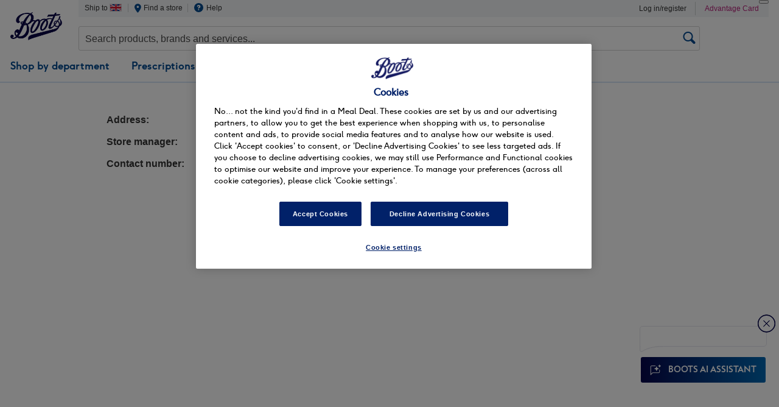

--- FILE ---
content_type: text/html;charset=UTF-8
request_url: https://www.boots.com/EStoreStoreDetailNonAjaxView?storeId=11352&storeLocatorStoreId=1430&storeType=boots-store&urlRequestType=Base&langId=-1&catalogId=28501
body_size: 81096
content:

<html xmlns="http://www.w3.org/1999/xhtml" lang="en" xml:lang="en">


<head>
	<meta http-equiv="Content-Type" content="text/html; charset=utf-8" />
	<title></title>
	<meta name="viewport" content="width=device-width, initial-scale=1, maximum-scale=1, user-scalable=no" />
	<meta name="description" content="" />
	<meta name="keywords" content="" />
	<meta name="pageName" content="Store Locator" />
	<link rel="canonical" href="https://www.boots.com/EStoreStoreDetailNonAjaxView?storeId=11352&amp;storeLocatorStoreId=1430&amp;storeType=boots-store&amp;urlRequestType=Base&amp;langId=-1&amp;catalogId=28501" />
	<link rel="stylesheet" href="/wcsstore/eBootsStorefrontAssetStore/css/boots/common_boots_1.css" type="text/css"/>
	<!-- BEGIN CommonJSToInclude.jspf -->
	<link rel="preconnect" href="//bootsuk.tt.omtrdc.net">
	<link rel="dns-prefetch" href="//bootsuk.tt.omtrdc.net">
	
	
	<script  type="text/javascript" src="/wcsstore/eBootsStorefrontAssetStore/javascript/Common/CoremetricsOverrideFunctions.js"></script>
	
		<script  type="text/javascript" src="/wcsstore/eBootsStorefrontAssetStore/javascript/visitor.js"></script>
	<!-- Production Issue :Google Tag Manager Fix for GA trigger issue for different browser --><!-- Start Adobe Target changes -->
			<script>
				function targetPageParams(){
					return {
						"at_property" : "6020a82c-7b7d-6257-4d35-887c8be542b8"
					};
				}
			</script>
			
			
			<script  type="text/javascript" src="/wcsstore/eBootsStorefrontAssetStore/javascript/at.js"></script>

			<!-- End Adobe Target changes -->
	<script src="https://js.braintreegateway.com/web/3.65.0/js/paypal-checkout.min.js"></script>
	<script src="https://js.braintreegateway.com/web/3.65.0/js/client.min.js"></script>
	<script src="https://js.braintreegateway.com/web/3.65.0/js/data-collector.min.js"></script>
	
		<script>(function(w,d,s,l,i){w[l]=w[l]||[];w[l].push({'gtm.start':
		new Date().getTime(),event:'gtm.js'});var f=d.getElementsByTagName(s)[0],
		j=d.createElement(s),dl=l!='dataLayer'?'&l='+l:'';j.async=true;j.src=
		'//www.googletagmanager.com/gtm.js?id='+i+dl;f.parentNode.insertBefore(j,f);
		})(window,document,'script','dataLayer','GTM-W26C7Q2');</script>

	
			<link rel="stylesheet" href="/wcsstore/eBootsStorefrontAssetStore/css/boots/ribbon.css" type="text/css" />
			<link rel="stylesheet" href="/wcsstore/eBootsStorefrontAssetStore/css/boots/legacy1_1.css" type="text/css" />
			<link rel="stylesheet" href="/wcsstore/eBootsStorefrontAssetStore/css/boots/CMC.css" type="text/css" />
			<link rel="stylesheet" href="/wcsstore/eBootsStorefrontAssetStore/css/boots/Configurator.css" type="text/css" />
			<link rel="stylesheet" href="/wcsstore/eBootsStorefrontAssetStore/css/boots/base_boots.css" type="text/css" />
			<link rel="stylesheet" href="/wcsstore/eBootsStorefrontAssetStore/css/boots/mbv_boots.css" type="text/css" />
			<!-- Style sheet for RWD -->
			<link rel="stylesheet" href="/wcsstore/eBootsStorefrontAssetStore/css/boots/styles_boots.css" type="text/css" />
			<!--[if IE 8]>
				<link rel="stylesheet" href="/wcsstore/eBootsStorefrontAssetStore/css/stylesIE8.css" type="text/css" />
			<![endif]--> 
			<link rel="stylesheet" href="/wcsstore/eBootsStorefrontAssetStore/css/boots/algolia.min.css" type="text/css">
	
	<link rel="stylesheet" href="/online/assets/core/0.1.0/main.css">
	<link href="/online/assets/core/0.1.0/main.css" rel="preLoad" as="font">
	
	
	<link rel="stylesheet" href="" type="text/css">
	
	<!-- DWR-13438: Checkout login - Feature toggle - Begin --> 
<input type="hidden" name="checkoutLogin_Switch" value="ON" id="checkoutLogin_Switch"/>
<!-- DWR-13438: Checkout login - Feature toggle - End -->
		<script src="/wcsstore/eBootsStorefrontAssetStore/javascript/Widgets/algolia.autocomplete.search.js"></script>
	<!--  CommonJSToInclude Dojo import start [from CommonJSToInclude.jspf] -->
	<script type="text/javascript" charset="UTF-8" src="/wcsstore/dojo18/dojo/dojo.js" djConfig="parseOnLoad: true, isDebug: false,  modulePaths: {storetext: '/wcsstore/eBootsStorefrontAssetStore/'}, useCommentedJson: true,locale: 'en-us' "></script>
	<script type="text/javascript" charset="UTF-8" src="/wcsstore/dojo18/dojo/dojodesktop-rwd.js" djConfig="parseOnLoad: true, isDebug: false,  modulePaths: {storetext: '/wcsstore/eBootsStorefrontAssetStore/'}, useCommentedJson: true,locale: 'en-us' "></script>

	
			<script type="text/javascript" charset="UTF-8" src="/wcsstore/dojo18/wc/render/RefreshController.js"></script>
		<!--  CommonJSToInclude Dojo import end [from CommonJSToInclude.jspf] -->
	
	<meta name="CommerceSearch" content="storeId_11352" />
	<meta name="viewport" content="width=device-width, initial-scale=1, maximum-scale=1, user-scalable=no">
	
	
	<link rel="apple-touch-icon" sizes="52x52" href="/wcsstore/eBootsStorefrontAssetStore/images/favicon/apple-touch-icon-52x52.png">
	<link rel="apple-touch-icon" sizes="60x60" href="/wcsstore/eBootsStorefrontAssetStore/images/favicon/apple-touch-icon-60x60.png">
	<link rel="apple-touch-icon" sizes="72x72" href="/wcsstore/eBootsStorefrontAssetStore/images/favicon/apple-touch-icon-72x72.png">
	<link rel="apple-touch-icon" sizes="76x76" href="/wcsstore/eBootsStorefrontAssetStore/images/favicon/apple-touch-icon-76x76.png">
	<link rel="apple-touch-icon" sizes="114x114" href="/wcsstore/eBootsStorefrontAssetStore/images/favicon/apple-touch-icon-114x114.png">
	<link rel="apple-touch-icon" sizes="120x120" href="/wcsstore/eBootsStorefrontAssetStore/images/favicon/apple-touch-icon-120x120.png">
	<link rel="apple-touch-icon" sizes="144x144" href="/wcsstore/eBootsStorefrontAssetStore/images/favicon/apple-touch-icon-144x144.png">
	<link rel="apple-touch-icon" sizes="152x152" href="/wcsstore/eBootsStorefrontAssetStore/images/favicon/apple-touch-icon-152x152.png">
	<link rel="apple-touch-icon" sizes="180x180" href="/wcsstore/eBootsStorefrontAssetStore/images/favicon/apple-touch-icon-180x180.png">
	<link rel="icon" type="image/png" href="/wcsstore/eBootsStorefrontAssetStore/images/favicon/favicon-32x32.png" sizes="32x32">
	<link rel="icon" type="image/png" href="/wcsstore/eBootsStorefrontAssetStore/images/favicon/android-chrome-192x192.png" sizes="192x192">
	<link rel="icon" type="image/png" href="/wcsstore/eBootsStorefrontAssetStore/images/favicon/favicon-96x96.png" sizes="96x96">
	<link rel="icon" type="image/png" href="/wcsstore/eBootsStorefrontAssetStore/images/favicon/favicon-16x16.png" sizes="16x16">
	<link rel="manifest" href="/wcsstore/eBootsStorefrontAssetStore/images/manifest.json">
	<link rel="mask-icon" href="/wcsstore/eBootsStorefrontAssetStore/images/favicon/safari-pinned-tab.svg" color="#283c81">
	<link rel="icon" href="/wcsstore/eBootsStorefrontAssetStore/images/favicon/favicon.ico" type="image/x-icon" />
	<link rel="shortcut icon" href="/wcsstore/eBootsStorefrontAssetStore/images/favicon/favicon.ico" type="image/x-icon" />
	<meta name="format-detection" content="telephone=no">
	<meta name="apple-mobile-web-app-title" content="Boots">
	<meta name="application-name" content="Boots">
	<meta name="msapplication-TileColor" content="#ffffff">
	<meta name="msapplication-TileImage" content="/wcsstore/eBootsStorefrontAssetStore/images/mstile-144x144.png">
	<meta name="msapplication-config" content="/wcsstore/eBootsStorefrontAssetStore/images/browserconfig.xml">
	<meta name="theme-color" content="#ffffff">
	

	
	<input type=hidden id="cepIdealHFFlag" value="false" />
	<input type="hidden" name="gtm_pdp_switch" value="true" id="gtm_pdp_switch"/>
	<script type="text/javascript">
		// Convert the WCParam object which contains request properties into javascript object
		var WCParamJS = {
			"storeId":'11352',
			"catalogId":'28501',
			"langId":'-1',
			"pageView":'',
			"orderBy":'',
			"orderByContent":'',
			"searchTerm":''
		};
		var absoluteURL = "https://www.boots.com/";
		var imageDirectoryPath = "/wcsstore/eBootsStorefrontAssetStore/";
		var styleDirectoryPath = "images/colors/color_boots/";
		var supportPaymentTypePromotions = false;
		
		var subsFulfillmentFrequencyAttrName = "fulfillmentFrequency";
		var subsPaymentFrequencyAttrName = "paymentFrequency";
		var subsTimePeriodAttrName = "timePeriod";
		
		var storeNLS = null;
		var storeUserType = "G";
		var cepIdealHFFlag = document.getElementById('cepIdealHFFlag').value;
		var ios = false;
		var android = false;
		var multiSessionEnabled = false;
		
		// Store the amount of time of inactivity before a re-login is required, this value is retrieved from wc-server.xml, default is 30 mins
		var inactivityTimeout = 1200000;
		
		// Store the amount of time the inactivity warning dialog will be displayed before it closes itself, default is 20 seconds
		var inactivityWarningDialogDisplayTimer = 20000;
		
		// Store the amount of time to display a inactivity warning dialog before a re-login is required, default is 30 seconds
		var inactivityWarningDialogBuffer = 30000;
		
		
		// Store the timing event to display the inactivity dialog
		var inactivityTimeoutTracker = null;
	
		// Store the timing event to close the inactivity dialog
		var dialogTimeoutTracker = null;
		
		//Summary: Returns the absolute URL to use for prefixing any Ajax URL call.
		//Description: Dojo does not handle the case where the parameters in the URL are delimeted by the "/" forward slash. Therefore, in order to
		//             workaround the issue, all AJAX requests must be done using absolute URLs rather than relative.
		//Returns: The absolute URL to use for prefixing any Ajax URL call.
		function getAbsoluteURL() {
			if (absoluteURL != "") {
				var currentURL = document.URL;
				var currentProtocol = "";
			
				if (currentURL.indexOf("://") != -1) {
					currentProtocol = currentURL.substring(0, currentURL.indexOf("://"));
				}
				
				var savedProtocol = "";
				if (absoluteURL.indexOf("://") != -1) {
					savedProtocol = absoluteURL.substring(0, absoluteURL.indexOf("://"));
				}
				
				if (currentProtocol != savedProtocol) {
					absoluteURL = currentProtocol + absoluteURL.substring(absoluteURL.indexOf("://"));
				}
			}
			
			return absoluteURL;
		}
		//Summary: Returns the path pointing to the shared image directory.
		//Description: In order to get the image directory path in any javascript file, this function can be used.
		//Returns: The path to reference images.
		function getImageDirectoryPath() {
			return imageDirectoryPath;
		}
		//Summary: Returns the path pointing to the directory containing color-dependant image files.
		//Description: In order to get the directory containing color-dependant image files in any javascript file, this function can be used.
		//Returns: The path to reference color-dependant image files.
		function getStyleDirectoryPath() {
			return styleDirectoryPath;
		}
	</script>
	
	<!-- RB123 -->
		<input type="hidden" name="analytics_enabled" id="analytics_enabled" />
		<!-- /RB123 -->
			<script type="text/javascript" src="/wcsstore/eBootsStorefrontAssetStore/javascript/Analytics.js"></script>
			
			
			<script async type="text/javascript" src="/wcsstore/eBootsStorefrontAssetStore/javascript/boots/RetailCoreMetricsHelper.js"></script>
		<!-- Google Tag Manager -->
<input type="hidden" value="" id="ctaParentExtField1CategoryName" />	
<input type="hidden" value="" id="ctaParentExtField2CategoryTree" />	
		
<input type="hidden" value="" id="categoryGTMID" />
<input type="hidden" value="" id="successMessageVar" />
<script>
dojo.require("wc.service.common");
dojo.require("wc.render.common");

if(document.getElementById("ctaParentExtField1CategoryName")!=null && document.getElementById("ctaParentExtField1CategoryName").value!=="") {
	sessionStorage.setItem("ctaExtraField1CategoryName",document.getElementById("ctaParentExtField1CategoryName").value);
	
}else if(document.getElementById("categoryGTMID")!=null && document.getElementById("categoryGTMID").value!==""){
	if((document.getElementById("ctaParentExtField1CategoryName")!=null)&& (document.getElementById("ctaParentExtField1CategoryName").value=="")){
		sessionStorage.setItem("ctaExtraField1CategoryName","");
	}
}

if(document.getElementById("ctaParentExtField2CategoryTree")!=null && document.getElementById("ctaParentExtField2CategoryTree").value!=="") {
	sessionStorage.setItem("ctaExtraField2CategoryTree",document.getElementById("ctaParentExtField2CategoryTree").value);
}else if(document.getElementById("categoryGTMID")!=null && document.getElementById("categoryGTMID").value!==""){
	if((document.getElementById("ctaParentExtField2CategoryTree")!=null)&& (document.getElementById("ctaParentExtField2CategoryTree").value=="")){
		sessionStorage.setItem("ctaExtraField2CategoryTree","");
	}
}

function getConsentInfo() {
    function getConsentCookieValue(cookieName) {
        const value = document.cookie;
        const parts = value.split(cookieName);
        if (parts.length === 2) {
            return parts.pop().split(';').shift();
        }
        return null;
    }
    const consentInfo = {
        hasAnyConsent: false,
        performanceConsent: false,
        functionalConsent: false,
        advertisingConsent: false,
        groupConsent: {}
    };
    const optanonConsent = getConsentCookieValue('OptanonConsent');
    if (optanonConsent) {
        const params = new URLSearchParams(optanonConsent.replace(/&/g, '&'));
        const groups = params.get('groups');
        if (groups) {
            const groupEntries = groups.replace(/^groups:/, '').split(',');
            groupEntries.forEach(entry => {
                const [group, consent] = entry.split(':');
                consentInfo.groupConsent[group.trim()] = consent.trim();
            });
            consentInfo.performanceConsent = consentInfo.groupConsent['2'] === '1';
            consentInfo.functionalConsent = consentInfo.groupConsent['3'] === '1';
            consentInfo.advertisingConsent = consentInfo.groupConsent['4'] === '1';
            consentInfo.hasAnyConsent = ['2', '3', '4'].some(
                group => consentInfo.groupConsent[group] === '1'
            );
        }
    }
    console.log("consentInfo");
    console.log(consentInfo);
    return consentInfo;
}





		var userObj, sessionObj, userObjLogIn;
		require(["dojo/cookie"], function(cookie){
			
			var pdpViewed = null;	
			var orginalReferenceURL = null;	
			if (typeof(Storage) !== "undefined") {
				if  ((typeof (sessionStorage.orginalReference) !== "undefined" ) ){
					orginalReferenceURL = sessionStorage.orginalReference ;
				}else {
					orginalReferenceURL =   document.referrer;
					sessionStorage.orginalReference = document.referrer;
				}
		    }
			
			sessionObj = {'originalReferral' : orginalReferenceURL }	;

			var DataLayerUserObjectOuterCheck = cookie("DataLayerUserObject");
			var adsDataLayerUserObjectOuterCheck = cookie("adsDataLayerUserObject");

			var DataLayerUserObjectOuter = null;
			
			if (DataLayerUserObjectOuterCheck && DataLayerUserObjectOuterCheck.length > 0) {
			  DataLayerUserObjectOuter = DataLayerUserObjectOuterCheck;
			} else if (adsDataLayerUserObjectOuterCheck && adsDataLayerUserObjectOuterCheck.length > 0) {
			  DataLayerUserObjectOuter = adsDataLayerUserObjectOuterCheck;
			}
			console.log("Final DataLayerUserObjectOuter ======", DataLayerUserObjectOuter);
			if(DataLayerUserObjectOuter == undefined){
				DataLayerUserObjectOuter = "";
			}
			//DWR-23577: Add JSessionID to Datalayer as Session Identifier to Usabilla Tickets
			//DataLayerUserObjectOuter = "";
			console.log("DataLayerUserObjectOuter: " + DataLayerUserObjectOuter + ' , ' + "Length: " + DataLayerUserObjectOuter.length);

			//MFA-1506 - adding check for empty JSessionID / integrationId in DataLayerUserObjectOuter, and repopulate by calling BootsUpdateDatalayerUserObjectCmd if empty. 
			const consent = getConsentInfo();
			//DM-6217 - changes
			console.log("Consent:"+consent.hasAnyConsent);
			if ((consent.hasAnyConsent) && (DataLayerUserObjectOuter.length == 0 || DataLayerUserObjectOuter.split('|')[8] === undefined)){
				wc.service.declare({
					id: "BootsUpdateDatalayerUserObjectCmd",
					actionId: "BootsUpdateDatalayerUserObjectCmd",
					url: getAbsoluteURL() + "BootsUpdateDatalayerUserObjectCmd",
					formId: ""

					,successHandler: function(serviceResponse) {
						console.log('Invoking service success for BootsUpdateDatalayerUserObjectCmd.');
						populateUserObjectForGtm();
					}
					,failureHandler: function(serviceResponse) {
						console.log('Invoking service failure for BootsUpdateDatalayerUserObjectCmd.');
						console.log(serviceResponse);
					}
				});
				var params = {
						updateUserType: "yes"
					}
				wc.service.invoke("BootsUpdateDatalayerUserObjectCmd", params);
			}else{
				console.log("==Cookie already exists.== ");
				populateUserObjectForGtm();
			}
			function populateUserObjectForGtm(){
				var DataLayerUserObject = cookie("DataLayerUserObject");
				var adsDataLayerUserObject = cookie("adsDataLayerUserObject");
				if(DataLayerUserObject == undefined && adsDataLayerUserObject == undefined){
					DataLayerUserObject = "";
					adsDataLayerUserObject = "";
				}
			 	var userTypeObj = cookie("UserType");
				if(userTypeObj == undefined){
					userTypeObj = "";
				}
				console.log("==Cookie already exists.==userTypeObj  "+userTypeObj);
				
				
				//DM-5057 Cookie states firing incorrectly - Swordfish			
				function getConsentCookieValue(cookieName) {
				    const value = document.cookie;
				    const parts = value.split(cookieName);
				    if (parts.length === 2) return parts.pop().split(';').shift();
				}
				const optanonConsent = getConsentCookieValue('OptanonConsent');
				console.log(optanonConsent);
				if (optanonConsent) {
			    const params = new URLSearchParams(optanonConsent.replace(/&/g, '&'));
			    const groups = params.get('groups');
			    if (groups) {
			        const groupEntries = groups.replace(/^groups:/, '').split(',');
							const groupConsent = {};
							groupEntries.forEach(entry => {
							  const [group, consent] = entry.split(':');
							  groupConsent[group.trim()] = consent.trim();
							});
			        	const performanceConsent = groupConsent['2'] === '1';
			        	const functionalConsent = groupConsent['3'] === '1';
			        	const advertisingConsent = groupConsent['4'] === '1';
			        	const hasAnyConsent = ['2', '3', '4'].some(group => groupConsent[group] === '1');
			if (hasAnyConsent) {
			 	if (userTypeObj === 'R' && ((DataLayerUserObject && DataLayerUserObject.length > 0) || (adsDataLayerUserObject && adsDataLayerUserObject.length > 0))){
			 		var dataLayerObjArr = [];
			 		if (DataLayerUserObject && DataLayerUserObject.length > 0) {
			 		    dataLayerObjArr = DataLayerUserObject.split("|");
			 		  } else if (adsDataLayerUserObject && adsDataLayerUserObject.length > 0) {
			 		    dataLayerObjArr = adsDataLayerUserObject.split("|");
			 		  }
					var dataLayerLoginOptioncheckflag = cookie("DataLayerLoginOption");
					var adsDataLayerLoginOptioncheckflag = cookie("adsDataLayerLoginOption");
					var registreValueCookie = getConsentCookieValue('_bdccookie_coRetURL');
					if(registreValueCookie != undefined){
						var registreValueQueryString = registreValueCookie.split('?')[1];	
						var registreValueParams = new URLSearchParams(registreValueQueryString);
						var registreValueCookieValue = registreValueParams.get('successMessage');
					}
					/*if(dataLayerLoginOptioncheckflag == undefined || adsDataLayerLoginOptioncheckflag == undefined){
						console.log('registreValueCookieValue ====' + registreValueCookieValue);
						if(registreValueCookieValue != undefined && registreValueCookieValue == "REGISTER_SUCCESS"){
							dataLayerLoginOptioncheckflag = 'Registered';
							adsDataLayerLoginOptioncheckflag = 'Registered';
						}else{ 
							dataLayerLoginOptioncheckflag = 'Guest';
							adsDataLayerLoginOptioncheckflag = 'Guest';
						}
					}*/
					var userStatus = (registreValueCookieValue !== undefined && registreValueCookieValue === "REGISTER_SUCCESS")
					  ? 'Registered'
					  : 'Guest';

					if (dataLayerLoginOptioncheckflag === undefined) {
					  dataLayerLoginOptioncheckflag = userStatus;
					}

					if (adsDataLayerLoginOptioncheckflag === undefined) {
					  adsDataLayerLoginOptioncheckflag = userStatus;
					}
					var successmsg="";
					if(document.getElementById("successMessageVar")!=null){
						successmsg=document.getElementById("successMessageVar").value;
					}
					if (dataLayerLoginOptioncheckflag!=null && (dataLayerLoginOptioncheckflag=="Registered" || (successmsg!=null && successmsg=="REGISTER_SUCCESS"))){
						userTypeGTMval = 'New';
						var userObjForCookieUpdate = dataLayerObjArr[0]+"|"+dataLayerObjArr[1]+"|"+userTypeGTMval+"|"+dataLayerObjArr[3]+"|"+dataLayerObjArr[4]+"|"+dataLayerObjArr[5]+"|"+dataLayerObjArr[6]+"|"+dataLayerObjArr[7]+"|"+dataLayerObjArr[8];
						dojo.cookie("DataLayerUserObject", userObjForCookieUpdate, {path: "/"});
					} else {
						userTypeGTMval = dataLayerObjArr[2];
					}
				 	if (dataLayerLoginOptioncheckflag=="Registered"){
				 		
							  if (performanceConsent) {
							    console.log("=======Registered from dataLayerLoginOptioncheckflag ---- 2:1 is true=====")
							    dojo.cookie("DataLayerLoginOption", "Registered", {path: "/"});
							  } else {
								  document.cookie = "DataLayerLoginOption =; expires=Thu, 01 Jan 1970 00:00:00 UTC; path=/;";
							  }

							  /* if (advertisingConsent) {
								  console.log("=======Registered ---- 4:1 is true=====")
								  dojo.cookie("adsDataLayerLoginOption", "Registered", {path: "/"});
							  } else {
								  document.cookie = "adsDataLayerLoginOption =; expires=Thu, 01 Jan 1970 00:00:00 UTC; path=/;";
							  } */
						
					}else if (dataLayerLoginOptioncheckflag=="Guest") {
						  
						  if (performanceConsent) {
						     console.log("=======Logged in from dataLayerLoginOptioncheckflag : ---- 2:1 is true=====")
							  dojo.cookie("DataLayerLoginOption", "Logged in: before checkout", {path: "/"});
						  } else {
							  document.cookie = "DataLayerLoginOption =; expires=Thu, 01 Jan 1970 00:00:00 UTC; path=/;";
						  }
						  /* if (advertisingConsent) {
							  console.log("=======Logged in: ---- 4:1 is true=====")
							  dojo.cookie("adsDataLayerLoginOption", "Logged in: before checkout", {path: "/"});
						  } else {
							  document.cookie = "adsDataLayerLoginOption =; expires=Thu, 01 Jan 1970 00:00:00 UTC; path=/;";
						  } */
					}
				 	
				 	if (adsDataLayerLoginOptioncheckflag=="Registered"){
				 		
						  /* if (performanceConsent) {
						    console.log("=======Registered ---- 2:1 is true=====")
						    dojo.cookie("adsDataLayerLoginOption", "Registered", {path: "/"});
						  } else {
							  document.cookie = "adsDataLayerLoginOption =; expires=Thu, 01 Jan 1970 00:00:00 UTC; path=/;";
						  } */

						  if (advertisingConsent) {
							  console.log("=======Registered from adsDataLayerLoginOptioncheckflag ---- 4:1 is true=====")
							  dojo.cookie("adsDataLayerLoginOption", "Registered", {path: "/"});
						  } else {
							  document.cookie = "adsDataLayerLoginOption =; expires=Thu, 01 Jan 1970 00:00:00 UTC; path=/;";
						  }
					
					} else if (adsDataLayerLoginOptioncheckflag=="Guest") {
					  
					  /* if (performanceConsent) {
					      console.log("=======Logged in: ---- 2:1 is true=====")
						  dojo.cookie("adsDataLayerLoginOption", "Logged in: before checkout", {path: "/"});
					  } else {
						  document.cookie = "adsDataLayerLoginOption =; expires=Thu, 01 Jan 1970 00:00:00 UTC; path=/;";
					  } */
					  
					  if (advertisingConsent) {
						  console.log("=======Logged in from adsDataLayerLoginOptioncheckflag : ---- 4:1 is true=====")
						  dojo.cookie("adsDataLayerLoginOption", "Logged in: before checkout", {path: "/"});
					  } else {
						  document.cookie = "adsDataLayerLoginOption =; expires=Thu, 01 Jan 1970 00:00:00 UTC; path=/;";
					  }
				}
	
				 	userObj = {
							'id' : dataLayerObjArr[0],
							'firstName' : dataLayerObjArr[1],
							'type' : userTypeGTMval,
							'isLoggedIn' : dataLayerObjArr[3],
							'advantageCardFlag' : dataLayerObjArr[4],
							'DOBYear' : dataLayerObjArr[5],
							'gigyaID' : dataLayerObjArr[6],
							'email' : dataLayerObjArr[7],	//DWR-20282: email is added
							'IntegrationID' : dataLayerObjArr[8]	//DWR-23577: JSessionID is added 
						};
				 	
				 	// [DWR-20283] Global Pages: <login> Event - Event Fire & New Attributes Added
				 	var adCardFlag = "";
			 		if(dataLayerObjArr[4]=="true"){
			 			adCardFlag = "Y";
			 		}
			 		else {
				 		adCardFlag = "N";			 			
			 		}
				 	
				 	userObjLogIn = {
							'id' : dataLayerObjArr[0],
							'gigyaID' : dataLayerObjArr[6],
							'type' : userTypeGTMval,
							'DOBYear' : dataLayerObjArr[5],						
							'advantageCardFlag' : adCardFlag,
							'email' : dataLayerObjArr[7],
							'IntegrationID' : dataLayerObjArr[8]	//DWR-23577: JSessionID is added 
						};
	
				} else {
				// Guest user
				if (DataLayerUserObject && DataLayerUserObject.length > 0) {
						var dataLayerObjArr = DataLayerUserObject.split("|");
			 		  } else if (adsDataLayerUserObject && adsDataLayerUserObject.length > 0) {
			 		   var dataLayerObjArr = adsDataLayerUserObject.split("|");
			 		  }
				console.log("Final dataLayerObjArr =======", dataLayerObjArr);
				var wcsUserId = "";
				var firstName = "";
				var userTypeGTMval = "New";
				var isLoggedIn = "false";
				var advFlag = "false";
				var DOBYear = "";
				var gigyaID = "";
				var email = "";		//DWR-20282: email is added
					//DWR-23577 
				
				
				 
				  if (performanceConsent) {
				    console.log("=======Guest: ---- 2:1 is true=====")
					  dojo.cookie("DataLayerLoginOption", "Guest", {path: "/"});
				  } else {
					  document.cookie = "DataLayerLoginOption =; expires=Thu, 01 Jan 1970 00:00:00 UTC; path=/;";
				  }
				  if (advertisingConsent) {
					  console.log("=======Guest: ---- 4:1 is true=====")
					  dojo.cookie("adsDataLayerLoginOption", "Guest", {path: "/"});
				  } else {
					  document.cookie = "adsDataLayerLoginOption =; expires=Thu, 01 Jan 1970 00:00:00 UTC; path=/;";
				  }
				  
				  
				userObj = {
					'id' : wcsUserId,
					'firstName' : firstName,
					'type' : userTypeGTMval,
					'isLoggedIn' : isLoggedIn,
					'advantageCardFlag' : advFlag,
					'DOBYear' : DOBYear,
					'gigyaID' : gigyaID,
					'email' : email	,		//DWR-20282: email is added
					'IntegrationID' : dataLayerObjArr[8] //DWR-23577: JSessionID is added
				};
			}
        } else {
            console.log('No consent is true. No DataLayer cookies created.');
        }
    } 
} 
			//callGTMFunction();
			/* DWR-25697: Investigate the drop of Google Analytics Page Type Tracking- Calling addOnload function here */
			//DM-2020 Block 'defaultPageView' event for Listers from HCL - start
			//dojo.addOnLoad(function(){callGTMFunction();});
			window.addEventListener("load", function() {
			 		callGTMFunction();
			});
			//DM-2020 Block 'defaultPageView' event for Listers from HCL - end
		}
	});
		/* DWR-25697: Investigate the drop of Google Analytics Page Type Tracking - defined variable outside callGTMFunction */
		var gtm_category = '';
		var gtm_pageprefix = '';
		var gtm_categoryBreadcrumb = new Array();
		var gtm_categoryTree = '';
		var gtm_previousPageID = '';
		var gtm_templateType = '';
		var gtm_templateID = '';
		var commonDefaultpageGTM = 'true';
		var gtm_brandLister_page = 'false';
		var gtm_pageType = '';
		var gtm_slpPageId = '';
		var pageId = '';
		var globalNavval =false ;
		var estoresGlobalJsLoaded =false ;
		var gtmCategoryID = '';
		var gtmCategoryTree = '';
		/* DWR-25697: Google Analytics Page Type : To get page.type value for SLP */
		if ((document.getElementById("listPageType") != null) && (document.getElementById("listPageType").value == "SLP" ))
				gtm_pageprefix = "Search Lister";
		
	function callGTMFunction(){
		//dojo.addOnLoad(function() {
			pageId = document.title;
			if (commonDefaultpageGTM === 'true') {
				if (gtm_pageprefix != "") {
					if (gtm_pageprefix === 'Category'
							|| gtm_pageprefix === 'Content') {
						if (gtm_categoryBreadcrumb.length > 0
								|| gtm_brandLister_page == 'true') {
							gtm_pageprefix = 'Category';
						} else {
							gtm_pageprefix = 'Content';
						}
					}
					pageId = gtm_pageprefix + ": " + pageId;
				}
				if (gtm_pageType == null || gtm_pageType == "") {
					gtm_pageType = gtm_pageprefix;
				}
				if (gtm_categoryBreadcrumb && gtm_categoryBreadcrumb.length == 0) {
					gtm_categoryBreadcrumb = '';
				}
	
				
				if (typeof (Storage) !== "undefined") {
					if  ((typeof (sessionStorage.globalNavValue) !== "undefined" ) &&  sessionStorage.globalNavValue === 'true'){
						globalNavval= true;
					}
	
					if (sessionStorage.pageID) {
						gtm_previousPageID = sessionStorage.pageID;
					}
					sessionStorage.pageID = pageId;
				}
				if (typeof (Storage) !== "undefined") {
					if  ((typeof (sessionStorage.getItem('ctaExtraField1CategoryName')) !== "undefined" ) &&  sessionStorage.getItem('ctaExtraField1CategoryName')!=null){
						gtmCategoryID = sessionStorage.getItem('ctaExtraField1CategoryName');
					} else {
						gtmCategoryID = "";//gtm_category;
					}
				}
				if (typeof (Storage) !== "undefined") {
					if  ((typeof (sessionStorage.getItem('ctaExtraField2CategoryTree')) !== "undefined" ) &&  sessionStorage.getItem('ctaExtraField2CategoryTree') !=null){
						gtmCategoryTree = sessionStorage.getItem('ctaExtraField2CategoryTree');
					} else {
						gtmCategoryTree = "";//gtm_categoryTree;
					}
				}
				
				var pageLoadpush = {
					id : pageId,
					category : gtmCategoryID,
					categoryBreadcrumbobj : gtm_categoryBreadcrumb,
					categoryTree : gtmCategoryTree,
					previousPageID : gtm_previousPageID,
					type : gtm_pageType,
					isPageView : 'true',
					templateType : gtm_templateType,
					templateID : gtm_templateID,
					eventName : "defaultPageView"
				};
				
				
				require(["dojo/ready"], function(ready){
					  ready(function(){
					   require(["/wcsstore/eBootsStorefrontAssetStore/javascript/Analytics.js"], function(){
						   //DM-2020 Block 'defaultPageView' event for Listers from HCL - Start
						   var num_octListers = 0;
						   if (document.getElementById("octListers") != undefined) {
							   num_octListers = document.querySelectorAll('#octListers').length;
						   }
						   if (num_octListers == 0) {
							   analyticsJS.commonPageDetailsGtm(pageLoadpush);
						   }
						   //DM-2020 Block 'defaultPageView' event for Listers from HCL - End
						   });
					   
					   
					  });
				});
							
							
				
			}
		//});	
	}
</script>
	
	<input type="hidden" name="gtm_switch" value="true" id="gtm_switch"/>
	<input type="hidden" name="syn_switch" value="true" id="syn_switch"/>
	
	<!-- End Google Tag Manager -->
			<script type="text/javascript" src="/wcsstore/eBootsStorefrontAssetStore/javascript/MessageHelper.js"></script>
			<script type="text/javascript" src="/wcsstore/eBootsStorefrontAssetStore/javascript/StoreCommonUtilities.js"></script>
			<script type="text/javascript" src="/wcsstore/eBootsStorefrontAssetStore/javascript/Responsive.js"></script>
			<script type="text/javascript" src="/wcsstore/eBootsStorefrontAssetStore/javascript/Widgets/Search.js"></script>
			<script type="text/javascript" src="/wcsstore/eBootsStorefrontAssetStore/javascript/Widgets/AdvantagePointsBalance/AdvantagePointsBalance.js"></script>
			
			<script type="text/javascript" src="/wcsstore/eBootsStorefrontAssetStore/javascript/Widgets/DigitalOffers/DigitalOffersDisplay.js"></script>
			<script type="text/javascript" src="/wcsstore/eBootsStorefrontAssetStore/javascript/Widgets/MiniShopCartDisplay/MiniShopCartDisplay.js"></script>
			<script type="text/javascript" src="/wcsstore/eBootsStorefrontAssetStore/javascript/Widgets/Department/Department.js"></script>
			<script type="text/javascript" src="/wcsstore/eBootsStorefrontAssetStore/javascript/Common/ShoppingActions.js"></script>
			<script type="text/javascript" src="/wcsstore/eBootsStorefrontAssetStore/javascript/Common/ShoppingActionsServicesDeclaration.js"></script>
			<script type="text/javascript" src="/wcsstore/eBootsStorefrontAssetStore/javascript/boots/estores_global.js"></script>
			
				<script type="text/javascript" src="/wcsstore/eBootsStorefrontAssetStore/javascript/boots/SVOC.js"></script>
				<script type="text/javascript" src="/wcsstore/eBootsStorefrontAssetStore/javascript/boots/commonFrontEndVal.js"></script>
			
			<script type="text/javascript" src="/wcsstore/eBootsStorefrontAssetStore/javascript/jquery-1.11.3.min.js"></script>
			<script type="text/javascript" src="/wcsstore/eBootsStorefrontAssetStore/javascript/Widgets/CustomerIdentityCheck/CustomerIdCheckService.js"></script>
			<script type="text/javascript" src="/wcsstore/eBootsStorefrontAssetStore/javascript/Widgets/AddressFinder/PAFAddressFinder.js"></script>
		
	<input type="hidden" id="oidcEnabled_global" name="oidcEnabled_global"  value="false" />
	
	
	<input type="hidden" id="gigyaAPIKey" name="gigyaAPIKey"  value="3_tgWZjPmf4Y0eeO0Okf-Cl3OjuaTNMW5aSIYEi0dY66KmwQXWyItwHA1Kb_uGmB9r" />
 	<script type="text/javascript" src="//cdns.gigya.com/js/gigya.js?apikey=3_tgWZjPmf4Y0eeO0Okf-Cl3OjuaTNMW5aSIYEi0dY66KmwQXWyItwHA1Kb_uGmB9r"></script> 	  
	
	<script type="text/javascript" src="/wcsstore/eBootsStorefrontAssetStore/javascript/UserArea/BootsGigyaLogin.js"></script>

<!-- Coremedia Integration start --><!-- Coremedia Integration end --><!-- Gen: Wed Jan 14 03:25:41 GMT 2026 app-green -->

	<script type="text/javascript">
		if (typeof ibm != "object") { var ibm = {}; }
		ibm.namespace = {
			addNamespace: function(namespace) {
				var parts = namespace.split(".");
				var root = window;
				for(var i=0;i<parts.length;i++) {
					if(typeof root[parts[i]] != "object") {
						root[parts[i]] = {};
					}
					root = root[parts[i]];
				}
			}
		};
		ibm.namespace.addNamespace("boots.common");
	</script>
	
	
	
	<script>
		dojo.require("wc.service.common");
		dojo.require("dojo.number");
		dojo.require("dojo.has");
	</script>
	
	
	
	<script type="text/javascript">
	 //Set the default NLS to use in the store.
	 if(storeNLS == null) {
		 dojo.requireLocalization("storetext", "StoreText");
		 storeNLS = dojo.i18n.getLocalization("storetext","StoreText");
	 }
	 
	 initializeInactivityWarning();
	 var ie6 = false;
	 var ie7 = false;
	 if (navigator != null && navigator.userAgent != null) {
		 ie6 = (navigator.userAgent.toLowerCase().indexOf("msie 6.0") > -1);
		 ie7 = (navigator.userAgent.toLowerCase().indexOf("msie 7.0") > -1); 
	 }
	 if (location.href.indexOf('UnsupportedBrowserErrorView') == -1 && (ie6 || ie7)) {
		 document.write('<meta http-equiv="Refresh" content="0;URL=https://www.boots.com/UnsupportedBrowserErrorView?catalogId=10001&amp;storeId=11352&amp;langId=-1"/>');
	 }
	</script>
	
	
	
	<script type="text/javascript">
		dojo.addOnLoad(function() { 
			shoppingActionsJS.setCommonParameters('-1','11352','28501','G','&amp;pound;');
			
			var isChrome = /Chrome/.test(navigator.userAgent) && /Google Inc/.test(navigator.vendor);
			var isSafari = /Safari/.test(navigator.userAgent) && /Apple Computer/.test(navigator.vendor);
	
			if (isChrome || isSafari) {
				var hiddenFields = dojo.query('input[type=\"hidden\"]');
				for (var i = 0; i < hiddenFields.length; i++) {
					hiddenFields[i].autocomplete="off"
				}
			}
			if (dojo.has("ios") || dojo.has("android")){
				dojo.attr(dojo.body(),"data-wc-device","mobile");
			}		
		});
	</script>
	
	
<div id="oct-basket"></div>
	

<script>

if(document.getElementById("gtm_switch") != null) {
	var gtm_switch = document.getElementById("gtm_switch").value;
	if(gtm_switch == 'true') {
		
		gtm_category = ""
		gtm_categoryTree = "" ;
		var breadcrumb = "";
		if (document.getElementById("dl_productBreadcrumb") != undefined) {
			breadcrumb = document.getElementById("dl_productBreadcrumb").value;
		}
		breadcrumb.split("|").forEach(function(e) {
			if (e != "") {
				gtm_categoryBreadcrumb.push(e);
			}
		});
	}
}	

</script>

<!-- END CommonJSToInclude.jspf -->
	
	<script type="text/javascript" src="/wcsstore/eBootsStorefrontAssetStore/javascript/Tealeaf/tealeafWC.js"></script>
	
	<script type="text/javascript" src="/wcsstore/eBootsStorefrontAssetStore/javascript/StoreLocatorArea/EStoreStoreLocator.js"></script>
	<script type="text/javascript" src="/wcsstore/eBootsStorefrontAssetStore/javascript/ServicesDeclaration.js"></script>
</head>

<body>


<div id="page" class="checkout">
<!-- Import Header Widget -->
	<div class="header_wrapper_position" id="headerWidget">
		<!-- BEGIN Header.jsp call to CEP service  call for UK and  ROI-->
		<input type=hidden id="cepHeaderSwitch" value="true" />
	
			<script src="/wcsstore/eBootsStorefrontAssetStore/javascript/Widgets/header.js"></script>
		<!--  With new changes -->
<input type=hidden id="cepIdealHFSwitch" value="false" />
<input type=hidden id="bdcCookie" value="" />

<!-- 	Oct header Footer Version 2 Super Basket --><!-- BEGIN ClareInclude.jsp --><!-- END ClareInclude.jsp --><link data-chunk="main" rel="preload" as="style" href="https://www.boots.com/headerfooter/assets/main-bundle-25c40722.css" data-reactroot=""><link data-chunk="main" rel="preload" as="style" href="https://www.boots.com/headerfooter/assets/843-bundle-4afcace1.css" data-reactroot=""><link data-chunk="main" rel="preload" as="style" href="https://www.boots.com/headerfooter/assets/134-bundle-e5359f09.css" data-reactroot=""><link data-chunk="main" rel="stylesheet" href="https://www.boots.com/headerfooter/assets/134-bundle-e5359f09.css" data-reactroot=""><link data-chunk="main" rel="stylesheet" href="https://www.boots.com/headerfooter/assets/843-bundle-4afcace1.css" data-reactroot=""><link data-chunk="main" rel="stylesheet" href="https://www.boots.com/headerfooter/assets/main-bundle-25c40722.css" data-reactroot="">
					<div id="oct-header">
					<div id="headerWrapper">  <input type="hidden" id="cepHeaderSwitch" value="true"> <input type="hidden" id="cepUserType" value="G"> <script src="https://www.boots.com/wcsstore/Widgets/Common/CatalogEntry/javascript/AddToBasketInteraction.js"></script> <input type="hidden" name="assumedLoginFlag" id="assumedLoginFlag" value=""> <input type="hidden" name="logoutURL" id="logoutURL" value="http://www.boots.com/Logoff?myAcctMain=1&amp;catalogId=28501&amp;deleteCartCookie=true&amp;inactivityLogOffFlag=false&amp;langId=-1&amp;storeId=11352"> <input type="hidden" name="SSOURL" value="OrderItemMove?page=&amp;URL=OrderCalculate%3FURL%3Dhttps://www.boots.com/AjaxLogonForm&amp;calculationUsageId=-1&amp;calculationUsageId=-2&amp;calculationUsageId=-7&amp;deleteCartCookie=true" id="SSOLogonURL">  <div class="estores_overlay_wrapper" role="dialog" aria-labelledby="overlayTitle" style="display:none" id="shipToOverlay"> <div class="estores_overlay_content"> <a class="close-btn" href="javascript:eStoreProductOverlay('shipToOverlay');" aria-label="close dialog" role="button"> x </a> <h3 id="overlayTitle">Select your shipping destination</h3> <div class="country_text"> <p>Never be without your favourite Boots products with our international delivery options.</p> </div> <div class="country_section"> <a id="AT" href="javaScript:processSelection('AT','https://www.international.boots.com','','INT:AT')" ;=""><div class="flag"></div>Austria</a> <a id="IB" href="javaScript:processSelection('IB','https://www.international.boots.com','','INT:IB')" ;=""><div class="flag"></div>Balearic Islands</a> <a id="BE" href="javaScript:processSelection('BE','https://www.international.boots.com','','INT:BE')" ;=""><div class="flag"></div>Belgium</a> <a id="BG" href="javaScript:processSelection('BG','https://www.international.boots.com','','INT:BG')" ;=""><div class="flag"></div>Bulgaria</a> <a id="CA" href="javaScript:processSelection('CA','https://www.us.boots.com','*','')" ;=""><div class="flag"></div>Canada</a> <a id="CZ" href="javaScript:processSelection('CZ','https://www.international.boots.com','','INT:CZ')" ;=""><div class="flag"></div>Czech Republic</a> <a id="DK" href="javaScript:processSelection('DK','https://www.international.boots.com','','INT:DK')" ;=""><div class="flag"></div>Denmark</a> <a id="EE" href="javaScript:processSelection('EE','https://www.international.boots.com','','INT:EE')" ;=""><div class="flag"></div>Estonia</a> <a id="FI" href="javaScript:processSelection('FI','https://www.international.boots.com','','INT:FI')" ;=""><div class="flag"></div>Finland</a> <a id="FR" href="javaScript:processSelection('FR','https://www.international.boots.com','','INT:FR')" ;=""><div class="flag"></div>France</a> <a id="DE" href="javaScript:processSelection('DE','https://www.international.boots.com','','INT:DE')" ;=""><div class="flag"></div>Germany</a> <a id="GR" href="javaScript:processSelection('GR','https://www.international.boots.com','','INT:GR')" ;=""><div class="flag"></div>Greece</a> <a id="HU" href="javaScript:processSelection('HU','https://www.international.boots.com','','INT:HU')" ;=""><div class="flag"></div>Hungary</a> <a id="IE" href="javaScript:processSelection('IE','https://www.boots.ie','','IE')" ;=""><div class="flag"></div>Ireland</a> <a id="IT" href="javaScript:processSelection('IT','https://www.boots.it','*','')" ;=""><div class="flag"></div>Italy</a> </div> <div class="country_section"> <a id="LV" href="javaScript:processSelection('LV','https://www.international.boots.com','','INT:LV')" ;=""><div class="flag"></div>Latvia</a> <a id="LT" href="javaScript:processSelection('LT','https://www.international.boots.com','','INT:LT')" ;=""><div class="flag"></div>Lithuania</a> <a id="LU" href="javaScript:processSelection('LU','https://www.international.boots.com','','INT:LU')" ;=""><div class="flag"></div>Luxembourg</a> <a id="MC" href="javaScript:processSelection('MC','https://www.international.boots.com','','INT:MC')" ;=""><div class="flag"></div>Monaco</a> <a id="NL" href="javaScript:processSelection('NL','https://www.nl.boots.com','*','')" ;=""><div class="flag"></div>Netherlands</a> <a id="NO" href="javaScript:processSelection('NO','https://www.boots.no','*','')" ;=""><div class="flag"></div>Norway</a> <a id="PL" href="javaScript:processSelection('PL','https://www.international.boots.com','','INT:PL')" ;=""><div class="flag"></div>Poland</a> <a id="PT" href="javaScript:processSelection('PT','https://www.international.boots.com','','INT:PT')" ;=""><div class="flag"></div>Portugal</a> <a id="RO" href="javaScript:processSelection('RO','https://www.international.boots.com','','INT:RO')" ;=""><div class="flag"></div>Romania</a> <a id="SK" href="javaScript:processSelection('SK','https://www.international.boots.com','','INT:SK')" ;=""><div class="flag"></div>Slovakia</a> <a id="SI" href="javaScript:processSelection('SI','https://www.international.boots.com','','INT:SI')" ;=""><div class="flag"></div>Slovenia</a> <a id="ES" href="javaScript:processSelection('ES','https://www.international.boots.com','','INT:ES')" ;=""><div class="flag"></div>Spain (Mainland)</a> <a id="SE" href="javaScript:processSelection('SE','https://www.international.boots.com','','INT:SE')" ;=""><div class="flag"></div>Sweden</a> <a id="GB" href="javaScript:processSelection('GB','https://www.boots.com','','GB')" ;=""><div class="flag"></div>UK (including BFPO)</a> <a id="US" href="javaScript:processSelection('US','https://www.us.boots.com','*','')" ;=""><div class="flag"></div>USA</a> </div> <div class="country_text"> <a href="#" class="synthetix_link" syn-trigger="header_delivery" syn-category="Receiving a delivery">Find out more about international delivery</a> <h4>Country specific sites</h4> <p>Boots has products available in other retail outlets in a number of countries, select from the country-specific sites below to find out more:</p> </div> <div class="country_section"> <a id="BH" href="javaScript:processSelection('BH','https://www.me.boots.com','*','')" ;=""><div class="flag"></div>Bahrain</a> <a id="HK" href="javaScript:processSelection('HK','http://www.hk.boots.com','*','')" ;=""><div class="flag"></div>Hong Kong</a> <a id="KW" href="javaScript:processSelection('KW','https://www.me.boots.com','*','')" ;=""><div class="flag"></div>Kuwait</a> <a id="QA" href="javaScript:processSelection('QA','https://www.me.boots.com','*','')" ;=""><div class="flag"></div>Qatar</a> </div> <div class="country_section"> <a id="SA" href="javaScript:processSelection('SA','https://www.me.boots.com','*','')" ;=""><div class="flag"></div>Saudi Arabia</a> <a id="SG" href="javaScript:processSelection('SG','http://www.hk.boots.com','*','')" ;=""><div class="flag"></div>Singapore</a> <a id="TH" href="javaScript:processSelection('TH','http://www.th.boots.com','*','')" ;=""><div class="flag"></div>Thailand</a> <a id="AE" href="javaScript:processSelection('AE','https://www.me.boots.com','*','')" ;=""><div class="flag"></div>United Arab Emirates</a> </div> <div class="country_text"> </div> </div> </div>  <input type="hidden" id="storeIdForThirdLevelMenu" value="11352"> <input type="hidden" id="catalogIdForThirdLevelMenu" value="28501"> <script type="text/javascript">window.addEventListener("load",function(){var e,s=document.querySelector('meta[name="pageName"]').content,t=document.getElementById("listPageType"),a=document.getElementsByClassName("oct--listers");"true"!==sessionStorage.getItem("algoliaSearchRedirect")&&(sessionStorage.setItem("SearchRedirect",""),console.log("This is non redirect page with algoliaSearchRedirect, session storage searchRedirect will be empty")),0<a.length&&("true"==sessionStorage.getItem("algoliaSearchRedirect")?(sessionStorage.setItem("algoliaSearchRedirect",""),console.log("This is the brand AEM page, with searchRedirect value as Brand")):(console.log("This is non-brand AEM page, session storage searchRedirect will be empty"),sessionStorage.setItem("algoliaSearchRedirect",""),sessionStorage.setItem("SearchRedirect",""))),"ProductPage"==s&&("true"==sessionStorage.getItem("algoliaSearchRedirect")?(sessionStorage.setItem("algoliaSearchRedirect",""),e=sessionStorage.getItem("algoliaSuggestedKeyWord"),sessionStorage.setItem("SearchRedirect","SearchRedirect:"+e),console.log("This is Algolia Search redirect PDP page, with searchRedirect value as Brand")):(console.log("This is PDP page, session storage searchRedirect will be empty"),sessionStorage.setItem("SearchRedirect",""),sessionStorage.setItem("algoliaSearchRedirect",""))),"CategoryPage"==s&&null!==t&&"PLP"==t.value&&("true"==sessionStorage.getItem("algoliaSearchRedirect")?(sessionStorage.setItem("algoliaSearchRedirect",""),e=sessionStorage.getItem("algoliaSuggestedKeyWord"),sessionStorage.setItem("SearchRedirect","SearchRedirect:"+e),console.log("This is Algolia Search redirect PLP page, with searchRedirect value as Brand")):(console.log("This is PLP page, session storage searchRedirect will be empty"),sessionStorage.setItem("SearchRedirect",""),sessionStorage.setItem("algoliaSearchRedirect",""))),"/sitesearch"==window.location.pathname||"/"==window.location.pathname?(null===sessionStorage.getItem("SearchRedirect")&&""===sessionStorage.getItem("SearchRedirect")||(sessionStorage.setItem("SearchRedirect",""),sessionStorage.setItem("algoliaSearchRedirect","")),console.log("This is non-brand page, session storage searchRedirect will be empty")):(sessionStorage.setItem("algoliaSearchRedirect",""),console.log("This is a Brands Page, with searchRedirect value as Brand"))})</script>  <div id="global_nav_overlay" class="estores_overlay"></div> <div id="header" role="banner"> <div id="globalNavigationContainer"> <div id="globalNavigationContainer_eSpots"> <div class="supermenu_espot" data-espot-for="ESpot_sale"> </div> <div class="supermenu_espot" data-espot-for="ESpot_all-clearance"> </div> <div class="supermenu_espot" data-espot-for="ESpot_wellness"> </div> <div class="supermenu_espot" data-espot-for="ESpot_health-pharmacy"> </div> <div class="supermenu_espot" data-espot-for="ESpot_beauty"> </div> <div class="supermenu_espot" data-espot-for="ESpot_fragrance"> </div> <div class="supermenu_espot" data-espot-for="ESpot_baby-child"> </div> <div class="supermenu_espot" data-espot-for="ESpot_electrical"> </div> <div class="supermenu_espot" data-espot-for="ESpot_new-to-boots"> </div> <div class="supermenu_espot" data-espot-for="ESpot_holidays"> </div> <div class="supermenu_espot" data-espot-for="ESpot_toiletries"> </div> <div class="supermenu_espot" data-espot-for="ESpot_mens"> </div> <div class="supermenu_espot" data-espot-for="ESpot_homeware"> </div> <div class="supermenu_espot" data-espot-for="ESpot_opticians"> </div> <div class="supermenu_espot" data-espot-for="ESpot_photo"> </div> <div class="supermenu_espot" data-espot-for="ESpot_gift"> </div> <div class="supermenu_espot" data-espot-for="ESpot_brands"> </div> <div class="supermenu_espot" data-espot-for="ESpot_online-prescriptions"> </div> <div class="supermenu_espot" data-espot-for="ESpot_prescription-support"> <div id="contentRecommendationWidget_BootsSuperMenu_prescription-support_Espot" class="contentRecommendationWidget"> <div class="left_espot"> <p> <label><style>@media screen and (max-width:1280px){.promo-espot{display:none!important}}</style> <a href="/healthhub" class="promo-espot"> </a></label></p><div style="position:relative;width:250px;height:275px;border:1px solid #d0d0d0;box-sizing:border-box;margin-left:16px" class="promo-espot"><a href="/healthhub" class="promo-espot"> <img src="https://www.boots.com/wcsstore/ExtendedSitesCatalogAssetStore/supernav/Health/HealthHub_Updated_eSpot_2024.jpg" alt="" style="width:100%;height:auto;display:block"> <div style="width:100%;height:90px;position:absolute;bottom:0;padding:.6rem;box-sizing:border-box;background:#fff;border-top:1px solid #d0d0d0"> <h2 style="color:#333;font-size:1.25rem;line-height:1.5625rem;margin:0 0 .25em 0;text-align:center">Boots Health Hub</h2> <p style="color:#333;font-family:arial,sans-serif!important;font-size:.875rem!important;line-height:1.25rem;margin:0;text-align:center">Advice, products &amp; services<br>with you in mind</p> </div> </a></div><a href="/healthhub" class="promo-espot"> </a> <p></p> </div> </div> </div> <div class="supermenu_espot" data-espot-for="ESpot_prescription-stock-checker-"> </div> <div class="supermenu_espot" data-espot-for="ESpot_nhs-services"> <div id="contentRecommendationWidget_BootsSuperMenu_nhs-services_Espot" class="contentRecommendationWidget"> <div class="left_espot"> <p> <label> <style>@media screen and (max-width:1280px){.promo-espot{display:none!important}}</style> <a class="promo-espot" href="/online/pharmacy"> </a></label></p><div class="promo-espot" style="border:1px solid #d0d0d0;border-image:none;width:250px;height:275px;margin-left:16px;position:relative;box-sizing:border-box"><a class="promo-espot" href="/online/pharmacy"> <img style="width:100%;height:auto;display:block" alt="" src="https://www.boots.com/wcsstore/ExtendedSitesCatalogAssetStore/supernav/Pharmacy/nhs.jpg"> <div style="background:#fff;padding:.6rem;width:100%;height:90px;bottom:0;border-top-color:#d0d0d0;border-top-width:1px;border-top-style:solid;position:absolute;box-sizing:border-box"> <h2 style="margin:0 0 .25em;text-align:center;color:#333;line-height:1.56rem;font-size:1.25rem">Boots Free Online NHS Repeat Prescription Service</h2> <p style="margin:0;text-align:center;color:#333;line-height:1.25rem;font-family:arial,sans-serif!important;font-size:.87rem!important"></p> </div> </a></div><a class="promo-espot" href="/online/pharmacy"> </a>  <p></p> </div> </div> </div> <div class="supermenu_espot" data-espot-for="ESpot_healthhub"> </div> <div class="supermenu_espot" data-espot-for="ESpot_a-z-services"> </div> <div class="supermenu_espot" data-espot-for="ESpot_pharmacy-first"> </div> <div class="supermenu_espot" data-espot-for="ESpot_onlinedoctor"> </div> <div class="supermenu_espot" data-espot-for="ESpot_appointment-booking"> </div> <div class="supermenu_espot" data-espot-for="ESpot_flujab"> </div> <div class="supermenu_espot" data-espot-for="ESpot_opticians-service"> </div> <div class="supermenu_espot" data-espot-for="ESpot_hearingcare"> </div> <div class="supermenu_espot" data-espot-for="ESpot_boots-for-business"> </div> <div class="supermenu_espot" data-espot-for="ESpot_vaccinations"> </div> <div class="supermenu_espot" data-espot-for="ESpot_clinical-research"> </div> <div class="supermenu_espot" data-espot-for="ESpot_macmillan"> </div> <div class="supermenu_espot" data-espot-for="ESpot_christmas-gift-guide"> </div> <div class="supermenu_espot" data-espot-for="ESpot_health-and-beauty"> </div> <div class="supermenu_espot" data-espot-for="ESpot_skincare-beauty-advice"> </div> <div class="supermenu_espot" data-espot-for="ESpot_health"> <div id="contentRecommendationWidget_BootsSuperMenu_health_Espot" class="contentRecommendationWidget"> <div class="left_espot"> <p> <label><style>@media screen and (max-width:1280px){.promo-espot{display:none!important}}</style> <a href="/healthhub" class="promo-espot"> </a></label></p><div style="position:relative;width:250px;height:275px;border:1px solid #d0d0d0;box-sizing:border-box;margin-left:16px" class="promo-espot"><a href="/healthhub" class="promo-espot"> <img src="https://www.boots.com/wcsstore/ExtendedSitesCatalogAssetStore/supernav/Health/HealthHub_Updated_eSpot_2024.jpg" alt="" style="width:100%;height:auto;display:block"> <div style="width:100%;height:90px;position:absolute;bottom:0;padding:.6rem;box-sizing:border-box;background:#fff;border-top:1px solid #d0d0d0"> <h2 style="color:#333;font-size:1.25rem;line-height:1.5625rem;margin:0 0 .25em 0;text-align:center">Boots Health Hub</h2> <p style="color:#333;font-family:arial,sans-serif!important;font-size:.875rem!important;line-height:1.25rem;margin:0;text-align:center">Advice, products &amp; services<br>with you in mind</p> </div> </a></div><a href="/healthhub" class="promo-espot"> </a> <p></p> </div> </div> </div> <div class="supermenu_espot" data-espot-for="ESpot_skincare-diagnostic-tool"> </div> <div class="supermenu_espot" data-espot-for="ESpot_fragrance-advice"> </div> <div class="supermenu_espot" data-espot-for="ESpot_parentingadvice"> </div> <div class="supermenu_espot" data-espot-for="ESpot_electrical-inspiration-and-advice"> </div> <div class="supermenu_espot" data-espot-for="ESpot_opticians-advice"> </div> <div class="supermenu_espot" data-espot-for="ESpot_sun-and-holiday-inspiration"> </div> <div class="supermenu_espot" data-espot-for="ESpot_gifting-"> </div> <div class="supermenu_espot" data-espot-for="ESpot_boots-beauty-specialists"> </div> <div class="supermenu_espot" data-espot-for="ESpot_boots-recycling-scheme"> </div> <div class="supermenu_espot" data-espot-for="ESpot_offers"> </div> <div class="supermenu_espot" data-espot-for="ESpot_tuesday-offer"> </div> <div class="supermenu_espot" data-espot-for="ESpot_luxury-beauty-offers"> </div> <div class="supermenu_espot" data-espot-for="ESpot_delivery-offers"> </div> <div class="supermenu_espot" data-espot-for="ESpot_best-for-less"> </div> <div class="supermenu_espot" data-espot-for="ESpot_savings-event"> </div> <div class="supermenu_espot" data-espot-for="ESpot_sale"> </div> <div class="supermenu_espot" data-espot-for="ESpot_all-clearance"> </div> <div class="supermenu_espot" data-espot-for="ESpot_value-packs-and-bundles"> </div> <div class="supermenu_espot" data-espot-for="ESpot_fragrance-offers"> </div> <div class="supermenu_espot" data-espot-for="ESpot_electrical-offers"> </div> <div class="supermenu_espot" data-espot-for="ESpot_beauty-skincare-offers"> </div> <div class="supermenu_espot" data-espot-for="ESpot_makeup-offers"> </div> <div class="supermenu_espot" data-espot-for="ESpot_seasonal"> <div id="contentRecommendationWidget_BootsSuperMenu_seasonal_Espot" class="contentRecommendationWidget"> <div class="left_espot"> <p> <label><style>@media screen and (max-width:1280px){.promo-espot{display:none!important}}</style> <a href="/advantage-card" class="promo-espot"> </a></label></p><div style="position:relative;width:250px;height:275px;border:1px solid #d0d0d0;box-sizing:border-box;margin-left:16px" class="promo-espot"><a href="/advantage-card" class="promo-espot"> <img src="https://www.boots.com/wcsstore/ExtendedSitesCatalogAssetStore/supernav/advantage_card/price_advantage_card_espot.png" alt="" style="width:100%;height:auto;display:block"> <div style="width:100%;height:90px;position:absolute;bottom:0;padding:.6rem;box-sizing:border-box;background:#fff;border-top:1px solid #d0d0d0"> <h2 style="color:#05054b;font-size:1.25rem;line-height:1.5625rem;margin:0 0 .25em 0;text-align:center">Price Advantage</h2> <p style="color:#05054b;font-family:arial,sans-serif!important;font-size:.875rem!important;line-height:1.25rem;margin:0;text-align:center">Unlock exclusive offers with your Advantage Card</p> </div> </a></div><a href="/advantage-card" class="promo-espot"> </a> <p></p> </div> </div> </div> <div class="supermenu_espot" data-espot-for="ESpot_health-offers"> </div> <div class="supermenu_espot" data-espot-for="ESpot_baby-child-offers"> </div> <div class="supermenu_espot" data-espot-for="ESpot_toiletries-offers"> </div> <div class="supermenu_espot" data-espot-for="ESpot_opticians-offers"> </div> <div class="supermenu_espot" data-espot-for="ESpot_no7"> </div> <div class="supermenu_espot" data-espot-for="ESpot_no7-gifts"> </div> <div class="supermenu_espot" data-espot-for="ESpot_no7-shop-all"> </div> <div class="supermenu_espot" data-espot-for="ESpot_future-renew"> </div> <div class="supermenu_espot" data-espot-for="ESpot_no7-skincare"> </div> <div class="supermenu_espot" data-espot-for="ESpot_no7-make-up"> </div> <div class="supermenu_espot" data-espot-for="ESpot_no7-bestsellers"> </div> <div class="supermenu_espot" data-espot-for="ESpot_no7-online-only"> </div> <div class="supermenu_espot" data-espot-for="ESpot_no7-new"> </div> <div class="supermenu_espot" data-espot-for="ESpot_no7-mens"> </div> <div class="supermenu_espot" data-espot-for="ESpot_no7-make-up-accessories"> </div> <div class="supermenu_espot" data-espot-for="ESpot_no7-bath-body"> </div> <div class="supermenu_espot" data-espot-for="ESpot_no7-inspiration-and-advice"> </div> <div class="supermenu_espot" data-espot-for="ESpot_no7-better-than-half-price-collections"> </div> </div> <div id="globalNavigationContainer_Footer_eSpot"> </div> </div> <div id="header_overlay" class="estores_overlay" onclick="return document.getElementById(&quot;departmentsButton&quot;).click(),!1"></div> <div id="estore_header_top_row"> <div id="logo"> <a href="https://www.boots.com/" title="Boots Logo" onclick="analyticsJS.headObjectTopEventGtm(&quot;Boots Logo&quot;)"> <img src="https://www.boots.com/wcsstore/eBootsStorefrontAssetStore/MasterLogo2019/BVI Logo v2.png" border="0" alt="Boots Logo"> </a> </div> <div id="header_link_container"> <ul id="mobileHeader"></ul> <ul id="headerLinkBarOne"> <script src="https://www.boots.com/wcsstore/eBootsStorefrontAssetStore/javascript/geotargeting/geotargeting.js" type="text/javascript"></script> <li id="shipToMessage" class="burgerBottom"> <a id="storeShippedTookLink" title="Change shipping country" class="withIcon" role="dialog" href="javascript:void(0);" onclick="closeBurgerMenu(),eStoreProductOverlay(&quot;shipToOverlay&quot;),analyticsJS.headObjectTopEventGtm(&quot;Ship to&quot;)" tabindex="2"> <div id="UK" class="shipToMessage"> Ship to<div class="flag"></div> </div> </a> </li> <li id="mobileLink_locator"> <a id="storeLocatorQuickLink" title="Find a store" href="https://www.boots.com/StoreLookupView?catalogId=28501&amp;storeId=11352&amp;langId=-1" onclick="analyticsJS.headObjectTopEventGtm(&quot;Find a Store&quot;)" tabindex="3"> <span>Find a store</span>&nbsp; </a> </li> <li id="helpLinkLi" class="burgerBottom"> <a href="javascript:void(0);" class="synthetix_link" syn-trigger="storeHelpQuickLink" id="storeHelpQuickLink" title="Help" onclick="analyticsJS.headObjectTopEventGtm(&quot;Help&quot;)" tabindex="4"> <span>Help</span>&nbsp; </a> </li> </ul> <ul id="omniPresentLinksBar"> <li id="mobileLink_burger" class="mobileOnly"> <a id="mobileBurgerMenuIcon" aria-hidden="true" data-icon="a" href="javascript:void(0);"><span>Mobile Burger Menu Icon</span></a> </li> <li id="mobileLink_locator" class="mobileOnly"> <a id="storeLocatorQuickLink" name="Header-Find_a_store" title="Find a store" href="https://www.boots.com/StoreLookupView?catalogId=28501&amp;storeId=11352&amp;langId=-1"> <span>Find a store</span>&nbsp; </a> </li> <li id="mobileLink_basket"> <div id="oct-basket-container"><div class="oct-template--header oct-template--header--boots-v1"><span class="oct-basket-icon"><button class="oct-iconButton" aria-label="Basket"></button></span></div></div> </li> <li id="mobileLink_search" class="mobileOnly"> <a href="javascript:void(0);" onclick="return document.getElementById(&quot;searchButton&quot;).click(),toggleClass(document.getElementById(&quot;mobileLink_search&quot;),&quot;active&quot;),!1"><span>Mobile search</span></a> </li> </ul> <ul id="userControlLinksBar"> <li id="loggedIn_dropDown" class="cacheHidden ellipsisName"> <a id="loggedIn_dropDownLink" href="javascript:void(0);" class="ellpsisName" tabindex="5" aria-label="containing 4 items "> <span id="loggedIn_name" class="loggedInOutSpan"></span> </a> <span id="loggedInNavRightArrow" class="globalNavArrow topLevelMenuMobileArrow" aria-hidden="true" data-icon="5"></span> <ul id="loggedIn_dropDown_Options"> <li id="loggedInMobileBackArrowContainer"> <span class="mobileBackArrow" aria-hidden="true" data-icon="4"></span> <a id="myAccountBackMobile" class="mobileBackLink mobileLoggedInBackButton mobileNavBackButtons" href="javascript:void(0);" onclick="setUpMobileBurgerMenu(this,&quot;topLevelMenu&quot;)" tabindex="5"> <span>Menu</span> </a> </li> <li> <a id="myAccountQuickLink" href="https://www.boots.com/AjaxLogonForm?myAcctMain=1&amp;catalogId=28501&amp;langId=-1&amp;storeId=11352" tabindex="5"> <span>My account</span> </a> </li> <li> <a id="myOrderHistoryQuickLink" href="https://www.boots.com/TrackOrderStatus?catalogId=28501&amp;storeId=11352&amp;langId=-1" tabindex="5"> <span>Order history</span> </a> </li> <li> <a id="myFavouritesQuickLink" href="https://www.boots.com/WishListDisplayView?listId=.&amp;catalogId=28501&amp;storeId=11352&amp;langId=-1" tabindex="5"> <span>Favourites</span> </a> </li> <li class="last"> <a id="signOutQuickLink" href="javascript:logoutGigyaFunctions('http://www.boots.com/Logoff?myAcctMain=1&amp;catalogId=28501&amp;deleteCartCookie=true&amp;inactivityLogOffFlag=false&amp;langId=-1&amp;storeId=11352')" tabindex="5"> <span>Log out</span> </a> </li> </ul> </li> <li id="loggedOut_link" class="cacheHidden"> <a id="signInQuickLink" href="https://www.boots.com/LogonForm?myAcctMain=1&amp;catalogId=28501&amp;langId=-1&amp;storeId=11352" title="Log in Register" onclick="return checkCookies()" tabindex="5"> <span>Log in/register</span> </a> </li> <li id="adcardQuickLinkContainer" class="adcard addCardBorder quickLinkmargRht burgerTop"> <a id="adcardQuickLink" style="display:none" href="https://www.boots.com/MyAdvantageCardHomeView?catalogId=28501&amp;storeId=11352&amp;langId=-1" tabindex="6"> <span id="adcardPointsSection"></span> <span id="adcardPointsSectionMsg1">worth of</span> <span id="adcardPointsSectionMsg2">Advantage Card</span> <span id="adcardPointsSectionMsg3">points</span> <span class="pointsNumber"><b id="adcardPointsSectionMsg4" style="display:none">&nbsp;</b></span> </a> </li> <li id="adcardQuickLinkGuestContainer" class="adcard burgerTop addCardBorder guestmargLft"> <a id="adcardQuickLinkGuest" style="display:none" href="/advantage-card" onclick="analyticsJS.headObjectTopEventGtm(&quot;Boots Advantage Card&quot;)" tabindex="6"> <span> <div class="NotForTablet"> Boots </div> Advantage Card </span> </a> </li> <li id="adcardQuickLinkLoggedInContainer" class="adcard burgerTop addCardBorder loggedInMargRht"> <a id="adcardQuickLinkSignUpLoggedIn" style="display:none" href="https://www.boots.com/MyAdvantageCardHomeView?catalogId=28501&amp;storeId=11352&amp;langId=-1" tabindex="6"> <span id="adcardHeaderSignUpSpan">Sign up for Boots</span><span>Advantage Card</span> </a> </li> </ul> </div> </div> <div id="estore_header_bottom_row"> <div dojotype="wc.widget.RefreshArea" id="global_navigation" widgetid="drop_down_" controllerid="departmentSubMenu_Controller"> <ul id="topLevelMenu" role="menu" data-parent="header">  <li class="topLevelMenuListItem"> <a id="topLevelLink_1590591" name="Supermenu:Shop by department" title="Shop by department" aria-label="Shop by department link, collapsed content" href="#" class="0 departmentButton anchorDataToggle" role="menuitem" aria-haspopup="true" data-toggle="topLevelMenu_1590591" tabindex="7"> <span class="menuItemLabel">Shop by department </span> </a> <span data-icon="5" aria-hidden="true" class="globalNavArrow topLevelMenuMobileArrow"></span> <div id="topLevelMenu_1590591" class="departmentMenu topLevelMenu"> <ul id="departmentMenu" role="menu" data-parent="topLevelMenu"> <li class="mobileNavBackButtons" onclick="toggle(document.getElementById(&quot;departmentMenu&quot;)),setUpMobileBurgerMenu(this,&quot;departmentMenu&quot;),deactivate(document.getElementById(&quot;topLevelMenu_1590591&quot;))"> <span data-icon="4" aria-hidden="true" class="mobileBackArrow"></span> <a id="departmentLink_backButtons" class="mobileBackLink" tabindex="8"> <span class="menuItemLabel lowerLevelMenuListItem">Shop by department</span> </a> </li> <li class="departmentMenuListItem"> <a id="departmentLink_1595224" onfocus="addBackgroundColourOnFocus(this)" onblur="removeBackgroundColourOnFocus(this)" name="Supermenu:Shop by department:sale" title="sale" href="javascript:;" class="0 link menuLink departmentLinkItem anchorDataToggle" data-toggle="departmentMenu_1590591_1595224" role="menuitem" tabindex="8"> <p class="departmentLinkOutput"><span class="menuItemLabel lowerLevelMenuListItem">sale</span></p> </a> <span data-icon="5" aria-hidden="true" class="globalNavArrow" id="departmenrGlobalNavArrow"></span> <div id="departmentMenu_1590591_1595224" class="departmentMenu departmentList" role="menu" data-parent="departmentMenu" data-id="1595224" aria-label="sale" style="top:65px" data-espot-show="ESpot_sale"> <ul id="catergoryList" class="categoryList" data-parent="departmentMenu" data-toggle="departmentMenu_1590591_1595224" style="top:-65px"> <li class="mobileNavBackButtons" onclick="toggle(document.getElementById(&quot;departmentMenu_1590591_1595224&quot;)),setUpMobileBurgerMenu(this,&quot;catergoryList&quot;)"> <span data-icon="4" aria-hidden="true" class="mobileBackArrow"></span> <a class="mobileBackLink" tabindex="9"> <span class="menuItemLabel lowerLevelMenuListItem">sale</span> </a> </li> <li class="categoryMenuListItem"> <a id="departmentLink_1595224_view_all" onfocus="addBackgroundColourOnFocus(this)" onblur="removeBackgroundColourOnFocus(this)" onclick="analyticsJS.headObjectEventGtm(&quot;Shop by department : visit sale&quot;)" name="Supermenu:Shop by department:View all sale" href="https://www.boots.com/sale" class="viewAllHeader" role="menuitem" tabindex="9" data-toggle="subcategoryMenu"> <p class="categoryLinkOutput"><span class="menuItemLabel lowerLevelMenuListItem">visit&nbsp;sale</span></p> </a> </li> <li class="categoryMenuListItem"> <a id="categoryLink_1590591_1595224_1871187" onfocus="addBackgroundColourOnFocus(this)" onblur="removeBackgroundColourOnFocus(this)" aria-label="link" href="https://www.boots.com/sale/christmas-gift-sale" name="Supermenu:Shop by department:sale:Christmas gift sale" title="Christmas gift sale" class="menuLink categoryLinkItem anchorDataToggle" role="menuitem" data-toggle="subcategoryMenu" onclick="analyticsJS.headObjectEventGtm(&quot;Shop by department:sale:Christmas gift sale&quot;)" tabindex="9"> <p class="categoryLinkOutput"><span class="menuItemLabel lowerLevelMenuListItem">Christmas gift sale</span></p> </a> <span data-icon="5" aria-hidden="true" class="globalNavArrow hide"></span> <div id="subcategoryLink_1590591_1595224_1871187" class="subcategoryMenu" data-parent="departmentMenu_1590591_1595224" style="top:0"> </div> </li> <li class="categoryMenuListItem"> <a id="categoryLink_1590591_1595224_1870680" onfocus="addBackgroundColourOnFocus(this)" onblur="removeBackgroundColourOnFocus(this)" aria-label="link" href="https://www.boots.com/sale/fragrance-sale" name="Supermenu:Shop by department:sale:perfume &amp; aftershave sale" title="perfume &amp; aftershave sale" class="menuLink categoryLinkItem anchorDataToggle" role="menuitem" data-toggle="subcategoryMenu" onclick="analyticsJS.headObjectEventGtm(&quot;Shop by department:sale:perfume &amp; aftershave sale&quot;)" tabindex="9"> <p class="categoryLinkOutput"><span class="menuItemLabel lowerLevelMenuListItem">perfume &amp; aftershave sale</span></p> </a> <span data-icon="5" aria-hidden="true" class="globalNavArrow hide"></span> <div id="subcategoryLink_1590591_1595224_1870680" class="subcategoryMenu" data-parent="departmentMenu_1590591_1595224" style="top:0"> </div> </li> <li class="categoryMenuListItem"> <a id="categoryLink_1590591_1595224_1870684" onfocus="addBackgroundColourOnFocus(this)" onblur="removeBackgroundColourOnFocus(this)" aria-label="link" href="https://www.boots.com/sale/beauty-sale" name="Supermenu:Shop by department:sale:beauty, skincare &amp; makeup sale" title="beauty, skincare &amp; makeup sale" class="menuLink categoryLinkItem anchorDataToggle" role="menuitem" data-toggle="subcategoryMenu" onclick="analyticsJS.headObjectEventGtm(&quot;Shop by department:sale:beauty, skincare &amp; makeup sale&quot;)" tabindex="9"> <p class="categoryLinkOutput"><span class="menuItemLabel lowerLevelMenuListItem">beauty, skincare &amp; makeup sale</span></p> </a> <span data-icon="5" aria-hidden="true" class="globalNavArrow hide"></span> <div id="subcategoryLink_1590591_1595224_1870684" class="subcategoryMenu" data-parent="departmentMenu_1590591_1595224" style="top:0"> </div> </li> <li class="categoryMenuListItem"> <a id="categoryLink_1590591_1595224_1870682" onfocus="addBackgroundColourOnFocus(this)" onblur="removeBackgroundColourOnFocus(this)" aria-label="link" href="https://www.boots.com/sale/baby-child-sale" name="Supermenu:Shop by department:sale:baby toys, clothes &amp; essentials sale" title="baby toys, clothes &amp; essentials sale" class="menuLink categoryLinkItem anchorDataToggle" role="menuitem" data-toggle="subcategoryMenu" onclick="analyticsJS.headObjectEventGtm(&quot;Shop by department:sale:baby toys, clothes &amp; essentials sale&quot;)" tabindex="9"> <p class="categoryLinkOutput"><span class="menuItemLabel lowerLevelMenuListItem">baby toys, clothes &amp; essentials sale</span></p> </a> <span data-icon="5" aria-hidden="true" class="globalNavArrow hide"></span> <div id="subcategoryLink_1590591_1595224_1870682" class="subcategoryMenu" data-parent="departmentMenu_1590591_1595224" style="top:0"> </div> </li> <li class="categoryMenuListItem"> <a id="categoryLink_1590591_1595224_1870679" onfocus="addBackgroundColourOnFocus(this)" onblur="removeBackgroundColourOnFocus(this)" aria-label="link" href="https://www.boots.com/sale/electrical-sale" name="Supermenu:Shop by department:sale:electrical sale" title="electrical sale" class="menuLink categoryLinkItem anchorDataToggle" role="menuitem" data-toggle="subcategoryMenu" onclick="analyticsJS.headObjectEventGtm(&quot;Shop by department:sale:electrical sale&quot;)" tabindex="9"> <p class="categoryLinkOutput"><span class="menuItemLabel lowerLevelMenuListItem">electrical sale</span></p> </a> <span data-icon="5" aria-hidden="true" class="globalNavArrow hide"></span> <div id="subcategoryLink_1590591_1595224_1870679" class="subcategoryMenu" data-parent="departmentMenu_1590591_1595224" style="top:0"> </div> </li> <li class="categoryMenuListItem"> <a id="categoryLink_1590591_1595224_1870681" onfocus="addBackgroundColourOnFocus(this)" onblur="removeBackgroundColourOnFocus(this)" aria-label="link" href="https://www.boots.com/sale/luxury-beauty-sale" name="Supermenu:Shop by department:sale:premium skincare &amp; makeup sale" title="premium skincare &amp; makeup sale" class="menuLink categoryLinkItem anchorDataToggle" role="menuitem" data-toggle="subcategoryMenu" onclick="analyticsJS.headObjectEventGtm(&quot;Shop by department:sale:premium skincare &amp; makeup sale&quot;)" tabindex="9"> <p class="categoryLinkOutput"><span class="menuItemLabel lowerLevelMenuListItem">premium skincare &amp; makeup sale</span></p> </a> <span data-icon="5" aria-hidden="true" class="globalNavArrow hide"></span> <div id="subcategoryLink_1590591_1595224_1870681" class="subcategoryMenu" data-parent="departmentMenu_1590591_1595224" style="top:0"> </div> </li> <li class="categoryMenuListItem"> <a id="categoryLink_1590591_1595224_2528182" onfocus="addBackgroundColourOnFocus(this)" onblur="removeBackgroundColourOnFocus(this)" aria-label="link" href="https://www.boots.com/sale/health-sale" name="Supermenu:Shop by department:sale:health &amp; wellness sale" title="health &amp; wellness sale" class="menuLink categoryLinkItem anchorDataToggle" role="menuitem" data-toggle="subcategoryMenu" onclick="analyticsJS.headObjectEventGtm(&quot;Shop by department:sale:health &amp; wellness sale&quot;)" tabindex="9"> <p class="categoryLinkOutput"><span class="menuItemLabel lowerLevelMenuListItem">health &amp; wellness sale</span></p> </a> <span data-icon="5" aria-hidden="true" class="globalNavArrow hide"></span> <div id="subcategoryLink_1590591_1595224_2528182" class="subcategoryMenu" data-parent="departmentMenu_1590591_1595224" style="top:0"> </div> </li> </ul> </div> </li> <li class="departmentMenuListItem"> <a id="departmentLink_1923680" onfocus="addBackgroundColourOnFocus(this)" onblur="removeBackgroundColourOnFocus(this)" name="Supermenu:Shop by department:clearance" title="clearance" href="https://www.boots.com/all-clearance" class="1 link menuLink departmentLinkItem anchorDataToggle" data-toggle="departmentList" onclick="analyticsJS.headObjectEventGtm(&quot;Shop by department:clearance&quot;)" role="menuitem" tabindex="8"> <p class="departmentLinkOutput"><span class="menuItemLabel lowerLevelMenuListItem">clearance</span></p> </a> <span data-icon="5" aria-hidden="true" class="globalNavArrow hide" id="departmenrGlobalNavArrow"></span> <div id="departmentMenu_1590591_1923680" class="departmentMenu departmentList" data-parent="departmentMenu" data-id="1923680" aria-label="clearance" style="top:65px" data-espot-show="ESpot_all-clearance"> </div> </li> <li class="departmentMenuListItem"> <a id="departmentLink_1860697" onfocus="addBackgroundColourOnFocus(this)" onblur="removeBackgroundColourOnFocus(this)" name="Supermenu:Shop by department:wellness" title="wellness" href="javascript:;" class="2 link menuLink departmentLinkItem anchorDataToggle" data-toggle="departmentMenu_1590591_1860697" role="menuitem" tabindex="8"> <p class="departmentLinkOutput"><span class="menuItemLabel lowerLevelMenuListItem">wellness</span></p> </a> <span data-icon="5" aria-hidden="true" class="globalNavArrow" id="departmenrGlobalNavArrow"></span> <div id="departmentMenu_1590591_1860697" class="departmentMenu departmentList" role="menu" data-parent="departmentMenu" data-id="1860697" aria-label="wellness" style="top:65px" data-espot-show="ESpot_wellness"> <ul id="catergoryList" class="categoryList" data-parent="departmentMenu" data-toggle="departmentMenu_1590591_1860697" style="top:-65px"> <li class="mobileNavBackButtons" onclick="toggle(document.getElementById(&quot;departmentMenu_1590591_1860697&quot;)),setUpMobileBurgerMenu(this,&quot;catergoryList&quot;)"> <span data-icon="4" aria-hidden="true" class="mobileBackArrow"></span> <a class="mobileBackLink" tabindex="9"> <span class="menuItemLabel lowerLevelMenuListItem">wellness</span> </a> </li> <li class="categoryMenuListItem"> <a id="departmentLink_1860697_view_all" onfocus="addBackgroundColourOnFocus(this)" onblur="removeBackgroundColourOnFocus(this)" onclick="analyticsJS.headObjectEventGtm(&quot;Shop by department : visit wellness&quot;)" name="Supermenu:Shop by department:View all wellness" href="https://www.boots.com/wellness" class="viewAllHeader" role="menuitem" tabindex="9" data-toggle="subcategoryMenu"> <p class="categoryLinkOutput"><span class="menuItemLabel lowerLevelMenuListItem">visit&nbsp;wellness</span></p> </a> </li> <li class="categoryMenuListItem"> <a id="categoryLink_1590591_1860697_3602182" onfocus="addBackgroundColourOnFocus(this)" onblur="removeBackgroundColourOnFocus(this)" aria-label="link" href="https://www.boots.com/wellness/the-weekly-wellness-edit" name="Supermenu:Shop by department:wellness:The Weekly Wellness Edit" title="The Weekly Wellness Edit" class="menuLink categoryLinkItem anchorDataToggle" role="menuitem" data-toggle="subcategoryMenu" onclick="analyticsJS.headObjectEventGtm(&quot;Shop by department:wellness:The Weekly Wellness Edit&quot;)" tabindex="9"> <p class="categoryLinkOutput"><span class="menuItemLabel lowerLevelMenuListItem">The Weekly Wellness Edit</span></p> </a> <span data-icon="5" aria-hidden="true" class="globalNavArrow hide"></span> <div id="subcategoryLink_1590591_1860697_3602182" class="subcategoryMenu" data-parent="departmentMenu_1590591_1860697" style="top:0"> </div> </li> <li class="categoryMenuListItem"> <a id="categoryLink_1590591_1860697_1595166" onfocus="addBackgroundColourOnFocus(this)" onblur="removeBackgroundColourOnFocus(this)" aria-label="link" href="javascript:;" name="Supermenu:Shop by department:wellness:vitamins &amp; supplements" title="vitamins &amp; supplements" class="menuLink categoryLinkItem anchorDataToggle" role="menuitem" data-toggle="subcategoryLink_1590591_1860697_1595166" tabindex="9"> <p class="categoryLinkOutput"><span class="menuItemLabel lowerLevelMenuListItem">vitamins &amp; supplements</span></p> </a> <span data-icon="5" aria-hidden="true" class="globalNavArrow"></span> <div id="subcategoryLink_1590591_1860697_1595166" class="subcategoryMenu" role="menu" data-parent="departmentMenu_1590591_1860697" style="top:0"> <ul id="subcategoryList" class="subcategoryList"> <li class="mobileNavBackButtons" onclick="toggle(document.getElementById(&quot;subcategoryLink_1590591_1860697_1595166&quot;)),setUpMobileBurgerMenu(this,&quot;subcategoryLink_1590591_1860697_1595166&quot;)"> <span data-icon="4" aria-hidden="true" class="mobileBackArrow"></span> <a class="mobileBackLink" tabindex="10"> <span class="menuItemLabel lowerLevelMenuListItem">vitamins &amp; supplements</span> </a> </li> <li> <a id="categoryLink_1590591_1860697_1595166" name="Supermenu:Shop by department:wellness:View all vitamins &amp; supplements" onfocus="addBackgroundColourOnFocus(this)" onclick="analyticsJS.headObjectEventGtm(&quot;Shop by department : wellness : visit vitamins &amp; supplements&quot;)" onblur="removeBackgroundColourOnFocus(this)" href="https://www.boots.com/wellness/vitaminsandsupplements" tabindex="10" class="viewAllHeader"> <p class="subcategoryLinkOutput"><span class="menuItemLabel lowerLevelMenuListItem">visit&nbsp;vitamins &amp; supplements</span></p> </a> </li> </ul> </div> </li> <li class="categoryMenuListItem"> <a id="categoryLink_1590591_1860697_2065693" onfocus="addBackgroundColourOnFocus(this)" onblur="removeBackgroundColourOnFocus(this)" aria-label="link" href="https://www.boots.com/wellness/rehydration-products" name="Supermenu:Shop by department:wellness:hydration &amp; electrolytes" title="hydration &amp; electrolytes" class="menuLink categoryLinkItem anchorDataToggle" role="menuitem" data-toggle="subcategoryMenu" onclick="analyticsJS.headObjectEventGtm(&quot;Shop by department:wellness:hydration &amp; electrolytes&quot;)" tabindex="9"> <p class="categoryLinkOutput"><span class="menuItemLabel lowerLevelMenuListItem">hydration &amp; electrolytes</span></p> </a> <span data-icon="5" aria-hidden="true" class="globalNavArrow hide"></span> <div id="subcategoryLink_1590591_1860697_2065693" class="subcategoryMenu" data-parent="departmentMenu_1590591_1860697" style="top:0"> </div> </li> <li class="categoryMenuListItem"> <a id="categoryLink_1590591_1860697_1595091" onfocus="addBackgroundColourOnFocus(this)" onblur="removeBackgroundColourOnFocus(this)" aria-label="link" href="javascript:;" name="Supermenu:Shop by department:wellness:sports nutrition" title="sports nutrition" class="menuLink categoryLinkItem anchorDataToggle" role="menuitem" data-toggle="subcategoryLink_1590591_1860697_1595091" tabindex="9"> <p class="categoryLinkOutput"><span class="menuItemLabel lowerLevelMenuListItem">sports nutrition</span></p> </a> <span data-icon="5" aria-hidden="true" class="globalNavArrow"></span> <div id="subcategoryLink_1590591_1860697_1595091" class="subcategoryMenu" role="menu" data-parent="departmentMenu_1590591_1860697" style="top:0"> <ul id="subcategoryList" class="subcategoryList"> <li class="mobileNavBackButtons" onclick="toggle(document.getElementById(&quot;subcategoryLink_1590591_1860697_1595091&quot;)),setUpMobileBurgerMenu(this,&quot;subcategoryLink_1590591_1860697_1595091&quot;)"> <span data-icon="4" aria-hidden="true" class="mobileBackArrow"></span> <a class="mobileBackLink" tabindex="10"> <span class="menuItemLabel lowerLevelMenuListItem">sports nutrition</span> </a> </li> <li> <a id="categoryLink_1590591_1860697_1595091" name="Supermenu:Shop by department:wellness:View all sports nutrition" onfocus="addBackgroundColourOnFocus(this)" onclick="analyticsJS.headObjectEventGtm(&quot;Shop by department : wellness : visit sports nutrition&quot;)" onblur="removeBackgroundColourOnFocus(this)" href="https://www.boots.com/wellness/sports-nutrition" tabindex="10" class="viewAllHeader"> <p class="subcategoryLinkOutput"><span class="menuItemLabel lowerLevelMenuListItem">visit&nbsp;sports nutrition</span></p> </a> </li> </ul> </div> </li> <li class="categoryMenuListItem"> <a id="categoryLink_1590591_1860697_3500197" onfocus="addBackgroundColourOnFocus(this)" onblur="removeBackgroundColourOnFocus(this)" aria-label="link" href="https://www.boots.com/wellness/shop-all-wellness-beauty" name="Supermenu:Shop by department:wellness:wellness beauty" title="wellness beauty" class="menuLink categoryLinkItem anchorDataToggle" role="menuitem" data-toggle="subcategoryMenu" onclick="analyticsJS.headObjectEventGtm(&quot;Shop by department:wellness:wellness beauty&quot;)" tabindex="9"> <p class="categoryLinkOutput"><span class="menuItemLabel lowerLevelMenuListItem">wellness beauty</span></p> </a> <span data-icon="5" aria-hidden="true" class="globalNavArrow hide"></span> <div id="subcategoryLink_1590591_1860697_3500197" class="subcategoryMenu" data-parent="departmentMenu_1590591_1860697" style="top:0"> </div> </li> <li class="categoryMenuListItem"> <a id="categoryLink_1590591_1860697_1595167" onfocus="addBackgroundColourOnFocus(this)" onblur="removeBackgroundColourOnFocus(this)" aria-label="link" href="javascript:;" name="Supermenu:Shop by department:wellness:sleep" title="sleep" class="menuLink categoryLinkItem anchorDataToggle" role="menuitem" data-toggle="subcategoryLink_1590591_1860697_1595167" tabindex="9"> <p class="categoryLinkOutput"><span class="menuItemLabel lowerLevelMenuListItem">sleep</span></p> </a> <span data-icon="5" aria-hidden="true" class="globalNavArrow"></span> <div id="subcategoryLink_1590591_1860697_1595167" class="subcategoryMenu" role="menu" data-parent="departmentMenu_1590591_1860697" style="top:0"> <ul id="subcategoryList" class="subcategoryList"> <li class="mobileNavBackButtons" onclick="toggle(document.getElementById(&quot;subcategoryLink_1590591_1860697_1595167&quot;)),setUpMobileBurgerMenu(this,&quot;subcategoryLink_1590591_1860697_1595167&quot;)"> <span data-icon="4" aria-hidden="true" class="mobileBackArrow"></span> <a class="mobileBackLink" tabindex="10"> <span class="menuItemLabel lowerLevelMenuListItem">sleep</span> </a> </li> <li> <a id="categoryLink_1590591_1860697_1595167" name="Supermenu:Shop by department:wellness:View all sleep" onfocus="addBackgroundColourOnFocus(this)" onclick="analyticsJS.headObjectEventGtm(&quot;Shop by department : wellness : visit sleep&quot;)" onblur="removeBackgroundColourOnFocus(this)" href="https://www.boots.com/wellness/sleep" tabindex="10" class="viewAllHeader"> <p class="subcategoryLinkOutput"><span class="menuItemLabel lowerLevelMenuListItem">visit&nbsp;sleep</span></p> </a> </li> </ul> </div> </li> <li class="categoryMenuListItem"> <a id="categoryLink_1590591_1860697_1665096" onfocus="addBackgroundColourOnFocus(this)" onblur="removeBackgroundColourOnFocus(this)" aria-label="link" href="https://www.boots.com/wellness/activity-trackers-1" name="Supermenu:Shop by department:wellness:activity trackers &amp; smartwatches" title="activity trackers &amp; smartwatches" class="menuLink categoryLinkItem anchorDataToggle" role="menuitem" data-toggle="subcategoryMenu" onclick="analyticsJS.headObjectEventGtm(&quot;Shop by department:wellness:activity trackers &amp; smartwatches&quot;)" tabindex="9"> <p class="categoryLinkOutput"><span class="menuItemLabel lowerLevelMenuListItem">activity trackers &amp; smartwatches</span></p> </a> <span data-icon="5" aria-hidden="true" class="globalNavArrow hide"></span> <div id="subcategoryLink_1590591_1860697_1665096" class="subcategoryMenu" data-parent="departmentMenu_1590591_1860697" style="top:0"> </div> </li> <li class="categoryMenuListItem"> <a id="categoryLink_1590591_1860697_1699098" onfocus="addBackgroundColourOnFocus(this)" onblur="removeBackgroundColourOnFocus(this)" aria-label="link" href="https://www.boots.com/wellness/digestive-health" name="Supermenu:Shop by department:wellness:gut health" title="gut health" class="menuLink categoryLinkItem anchorDataToggle" role="menuitem" data-toggle="subcategoryMenu" onclick="analyticsJS.headObjectEventGtm(&quot;Shop by department:wellness:gut health&quot;)" tabindex="9"> <p class="categoryLinkOutput"><span class="menuItemLabel lowerLevelMenuListItem">gut health</span></p> </a> <span data-icon="5" aria-hidden="true" class="globalNavArrow hide"></span> <div id="subcategoryLink_1590591_1860697_1699098" class="subcategoryMenu" data-parent="departmentMenu_1590591_1860697" style="top:0"> </div> </li> <li class="categoryMenuListItem"> <a id="categoryLink_1590591_1860697_1595079" onfocus="addBackgroundColourOnFocus(this)" onblur="removeBackgroundColourOnFocus(this)" aria-label="link" href="javascript:;" name="Supermenu:Shop by department:wellness:sexual pleasure &amp; wellbeing" title="sexual pleasure &amp; wellbeing" class="menuLink categoryLinkItem anchorDataToggle" role="menuitem" data-toggle="subcategoryLink_1590591_1860697_1595079" tabindex="9"> <p class="categoryLinkOutput"><span class="menuItemLabel lowerLevelMenuListItem">sexual pleasure &amp; wellbeing</span></p> </a> <span data-icon="5" aria-hidden="true" class="globalNavArrow"></span> <div id="subcategoryLink_1590591_1860697_1595079" class="subcategoryMenu" role="menu" data-parent="departmentMenu_1590591_1860697" style="top:0"> <ul id="subcategoryList" class="subcategoryList"> <li class="mobileNavBackButtons" onclick="toggle(document.getElementById(&quot;subcategoryLink_1590591_1860697_1595079&quot;)),setUpMobileBurgerMenu(this,&quot;subcategoryLink_1590591_1860697_1595079&quot;)"> <span data-icon="4" aria-hidden="true" class="mobileBackArrow"></span> <a class="mobileBackLink" tabindex="10"> <span class="menuItemLabel lowerLevelMenuListItem">sexual pleasure &amp; wellbeing</span> </a> </li> <li> <a id="categoryLink_1590591_1860697_1595079" name="Supermenu:Shop by department:wellness:View all sexual pleasure &amp; wellbeing" onfocus="addBackgroundColourOnFocus(this)" onclick="analyticsJS.headObjectEventGtm(&quot;Shop by department : wellness : visit sexual pleasure &amp; wellbeing&quot;)" onblur="removeBackgroundColourOnFocus(this)" href="https://www.boots.com/wellness/condoms-sexual-health" tabindex="10" class="viewAllHeader"> <p class="subcategoryLinkOutput"><span class="menuItemLabel lowerLevelMenuListItem">visit&nbsp;sexual pleasure &amp; wellbeing</span></p> </a> </li> </ul> </div> </li> <li class="categoryMenuListItem"> <a id="categoryLink_1590591_1860697_3444693" onfocus="addBackgroundColourOnFocus(this)" onblur="removeBackgroundColourOnFocus(this)" aria-label="link" href="javascript:;" name="Supermenu:Shop by department:wellness:running" title="running" class="menuLink categoryLinkItem anchorDataToggle" role="menuitem" data-toggle="subcategoryLink_1590591_1860697_3444693" tabindex="9"> <p class="categoryLinkOutput"><span class="menuItemLabel lowerLevelMenuListItem">running</span></p> </a> <span data-icon="5" aria-hidden="true" class="globalNavArrow"></span> <div id="subcategoryLink_1590591_1860697_3444693" class="subcategoryMenu" role="menu" data-parent="departmentMenu_1590591_1860697" style="top:0"> <ul id="subcategoryList" class="subcategoryList"> <li class="mobileNavBackButtons" onclick="toggle(document.getElementById(&quot;subcategoryLink_1590591_1860697_3444693&quot;)),setUpMobileBurgerMenu(this,&quot;subcategoryLink_1590591_1860697_3444693&quot;)"> <span data-icon="4" aria-hidden="true" class="mobileBackArrow"></span> <a class="mobileBackLink" tabindex="10"> <span class="menuItemLabel lowerLevelMenuListItem">running</span> </a> </li> <li> <a id="categoryLink_1590591_1860697_3444693" name="Supermenu:Shop by department:wellness:View all running" onfocus="addBackgroundColourOnFocus(this)" onclick="analyticsJS.headObjectEventGtm(&quot;Shop by department : wellness : visit running&quot;)" onblur="removeBackgroundColourOnFocus(this)" href="https://www.boots.com/wellness/running" tabindex="10" class="viewAllHeader"> <p class="subcategoryLinkOutput"><span class="menuItemLabel lowerLevelMenuListItem">visit&nbsp;running</span></p> </a> </li> </ul> </div> </li> <li class="categoryMenuListItem"> <a id="categoryLink_1590591_1860697_1595082" onfocus="addBackgroundColourOnFocus(this)" onblur="removeBackgroundColourOnFocus(this)" aria-label="link" href="javascript:;" name="Supermenu:Shop by department:wellness:diet &amp; weight management" title="diet &amp; weight management" class="menuLink categoryLinkItem anchorDataToggle" role="menuitem" data-toggle="subcategoryLink_1590591_1860697_1595082" tabindex="9"> <p class="categoryLinkOutput"><span class="menuItemLabel lowerLevelMenuListItem">diet &amp; weight management</span></p> </a> <span data-icon="5" aria-hidden="true" class="globalNavArrow"></span> <div id="subcategoryLink_1590591_1860697_1595082" class="subcategoryMenu" role="menu" data-parent="departmentMenu_1590591_1860697" style="top:0"> <ul id="subcategoryList" class="subcategoryList"> <li class="mobileNavBackButtons" onclick="toggle(document.getElementById(&quot;subcategoryLink_1590591_1860697_1595082&quot;)),setUpMobileBurgerMenu(this,&quot;subcategoryLink_1590591_1860697_1595082&quot;)"> <span data-icon="4" aria-hidden="true" class="mobileBackArrow"></span> <a class="mobileBackLink" tabindex="10"> <span class="menuItemLabel lowerLevelMenuListItem">diet &amp; weight management</span> </a> </li> <li> <a id="categoryLink_1590591_1860697_1595082" name="Supermenu:Shop by department:wellness:View all diet &amp; weight management" onfocus="addBackgroundColourOnFocus(this)" onclick="analyticsJS.headObjectEventGtm(&quot;Shop by department : wellness : visit diet &amp; weight management&quot;)" onblur="removeBackgroundColourOnFocus(this)" href="https://www.boots.com/wellness/weightloss" tabindex="10" class="viewAllHeader"> <p class="subcategoryLinkOutput"><span class="menuItemLabel lowerLevelMenuListItem">visit&nbsp;diet &amp; weight management</span></p> </a> </li> </ul> </div> </li> <li class="categoryMenuListItem"> <a id="categoryLink_1590591_1860697_1595084" onfocus="addBackgroundColourOnFocus(this)" onblur="removeBackgroundColourOnFocus(this)" aria-label="link" href="javascript:;" name="Supermenu:Shop by department:wellness:fitness equipment" title="fitness equipment" class="menuLink categoryLinkItem anchorDataToggle" role="menuitem" data-toggle="subcategoryLink_1590591_1860697_1595084" tabindex="9"> <p class="categoryLinkOutput"><span class="menuItemLabel lowerLevelMenuListItem">fitness equipment</span></p> </a> <span data-icon="5" aria-hidden="true" class="globalNavArrow"></span> <div id="subcategoryLink_1590591_1860697_1595084" class="subcategoryMenu" role="menu" data-parent="departmentMenu_1590591_1860697" style="top:0"> <ul id="subcategoryList" class="subcategoryList"> <li class="mobileNavBackButtons" onclick="toggle(document.getElementById(&quot;subcategoryLink_1590591_1860697_1595084&quot;)),setUpMobileBurgerMenu(this,&quot;subcategoryLink_1590591_1860697_1595084&quot;)"> <span data-icon="4" aria-hidden="true" class="mobileBackArrow"></span> <a class="mobileBackLink" tabindex="10"> <span class="menuItemLabel lowerLevelMenuListItem">fitness equipment</span> </a> </li> <li> <a id="categoryLink_1590591_1860697_1595084" name="Supermenu:Shop by department:wellness:View all fitness equipment" onfocus="addBackgroundColourOnFocus(this)" onclick="analyticsJS.headObjectEventGtm(&quot;Shop by department : wellness : visit fitness equipment&quot;)" onblur="removeBackgroundColourOnFocus(this)" href="https://www.boots.com/wellness/fitness" tabindex="10" class="viewAllHeader"> <p class="subcategoryLinkOutput"><span class="menuItemLabel lowerLevelMenuListItem">visit&nbsp;fitness equipment</span></p> </a> </li> </ul> </div> </li> <li class="categoryMenuListItem"> <a id="categoryLink_1590591_1860697_2432680" onfocus="addBackgroundColourOnFocus(this)" onblur="removeBackgroundColourOnFocus(this)" aria-label="link" href="javascript:;" name="Supermenu:Shop by department:wellness:alternative therapies" title="alternative therapies" class="menuLink categoryLinkItem anchorDataToggle" role="menuitem" data-toggle="subcategoryLink_1590591_1860697_2432680" tabindex="9"> <p class="categoryLinkOutput"><span class="menuItemLabel lowerLevelMenuListItem">alternative therapies</span></p> </a> <span data-icon="5" aria-hidden="true" class="globalNavArrow"></span> <div id="subcategoryLink_1590591_1860697_2432680" class="subcategoryMenu" role="menu" data-parent="departmentMenu_1590591_1860697" style="top:0"> <ul id="subcategoryList" class="subcategoryList"> <li class="mobileNavBackButtons" onclick="toggle(document.getElementById(&quot;subcategoryLink_1590591_1860697_2432680&quot;)),setUpMobileBurgerMenu(this,&quot;subcategoryLink_1590591_1860697_2432680&quot;)"> <span data-icon="4" aria-hidden="true" class="mobileBackArrow"></span> <a class="mobileBackLink" tabindex="10"> <span class="menuItemLabel lowerLevelMenuListItem">alternative therapies</span> </a> </li> <li> <a id="categoryLink_1590591_1860697_2432680" name="Supermenu:Shop by department:wellness:View all alternative therapies" onfocus="addBackgroundColourOnFocus(this)" onclick="analyticsJS.headObjectEventGtm(&quot;Shop by department : wellness : visit alternative therapies&quot;)" onblur="removeBackgroundColourOnFocus(this)" href="https://www.boots.com/wellness/wellness-supplements" tabindex="10" class="viewAllHeader"> <p class="subcategoryLinkOutput"><span class="menuItemLabel lowerLevelMenuListItem">visit&nbsp;alternative therapies</span></p> </a> </li> </ul> </div> </li> <li class="categoryMenuListItem"> <a id="categoryLink_1590591_1860697_2875192" onfocus="addBackgroundColourOnFocus(this)" onblur="removeBackgroundColourOnFocus(this)" aria-label="link" href="https://www.boots.com/wellness/trending-wellness" name="Supermenu:Shop by department:wellness:trending in wellness" title="trending in wellness" class="menuLink categoryLinkItem anchorDataToggle" role="menuitem" data-toggle="subcategoryMenu" onclick="analyticsJS.headObjectEventGtm(&quot;Shop by department:wellness:trending in wellness&quot;)" tabindex="9"> <p class="categoryLinkOutput"><span class="menuItemLabel lowerLevelMenuListItem">trending in wellness</span></p> </a> <span data-icon="5" aria-hidden="true" class="globalNavArrow hide"></span> <div id="subcategoryLink_1590591_1860697_2875192" class="subcategoryMenu" data-parent="departmentMenu_1590591_1860697" style="top:0"> </div> </li> <li class="categoryMenuListItem"> <a id="categoryLink_1590591_1860697_1595507" onfocus="addBackgroundColourOnFocus(this)" onblur="removeBackgroundColourOnFocus(this)" aria-label="link" href="https://www.boots.com/wellness/dna-test-kits" name="Supermenu:Shop by department:wellness:test kits" title="test kits" class="menuLink categoryLinkItem anchorDataToggle" role="menuitem" data-toggle="subcategoryMenu" onclick="analyticsJS.headObjectEventGtm(&quot;Shop by department:wellness:test kits&quot;)" tabindex="9"> <p class="categoryLinkOutput"><span class="menuItemLabel lowerLevelMenuListItem">test kits</span></p> </a> <span data-icon="5" aria-hidden="true" class="globalNavArrow hide"></span> <div id="subcategoryLink_1590591_1860697_1595507" class="subcategoryMenu" data-parent="departmentMenu_1590591_1860697" style="top:0"> </div> </li> <li class="categoryMenuListItem"> <a id="categoryLink_1590591_1860697_1595153" onfocus="addBackgroundColourOnFocus(this)" onblur="removeBackgroundColourOnFocus(this)" aria-label="link" href="https://www.boots.com/wellness/everyday-stress" name="Supermenu:Shop by department:wellness:everyday stress" title="everyday stress" class="menuLink categoryLinkItem anchorDataToggle" role="menuitem" data-toggle="subcategoryMenu" onclick="analyticsJS.headObjectEventGtm(&quot;Shop by department:wellness:everyday stress&quot;)" tabindex="9"> <p class="categoryLinkOutput"><span class="menuItemLabel lowerLevelMenuListItem">everyday stress</span></p> </a> <span data-icon="5" aria-hidden="true" class="globalNavArrow hide"></span> <div id="subcategoryLink_1590591_1860697_1595153" class="subcategoryMenu" data-parent="departmentMenu_1590591_1860697" style="top:0"> </div> </li> <li class="categoryMenuListItem"> <a id="categoryLink_1590591_1860697_1870181" onfocus="addBackgroundColourOnFocus(this)" onblur="removeBackgroundColourOnFocus(this)" aria-label="link" href="javascript:;" name="Supermenu:Shop by department:wellness:food &amp; drink" title="food &amp; drink" class="menuLink categoryLinkItem anchorDataToggle" role="menuitem" data-toggle="subcategoryLink_1590591_1860697_1870181" tabindex="9"> <p class="categoryLinkOutput"><span class="menuItemLabel lowerLevelMenuListItem">food &amp; drink</span></p> </a> <span data-icon="5" aria-hidden="true" class="globalNavArrow"></span> <div id="subcategoryLink_1590591_1860697_1870181" class="subcategoryMenu" role="menu" data-parent="departmentMenu_1590591_1860697" style="top:0"> <ul id="subcategoryList" class="subcategoryList"> <li class="mobileNavBackButtons" onclick="toggle(document.getElementById(&quot;subcategoryLink_1590591_1860697_1870181&quot;)),setUpMobileBurgerMenu(this,&quot;subcategoryLink_1590591_1860697_1870181&quot;)"> <span data-icon="4" aria-hidden="true" class="mobileBackArrow"></span> <a class="mobileBackLink" tabindex="10"> <span class="menuItemLabel lowerLevelMenuListItem">food &amp; drink</span> </a> </li> <li> <a id="categoryLink_1590591_1860697_1870181" name="Supermenu:Shop by department:wellness:View all food &amp; drink" onfocus="addBackgroundColourOnFocus(this)" onclick="analyticsJS.headObjectEventGtm(&quot;Shop by department : wellness : visit food &amp; drink&quot;)" onblur="removeBackgroundColourOnFocus(this)" href="https://www.boots.com/wellness/food-and-drink" tabindex="10" class="viewAllHeader"> <p class="subcategoryLinkOutput"><span class="menuItemLabel lowerLevelMenuListItem">visit&nbsp;food &amp; drink</span></p> </a> </li> </ul> </div> </li> <li class="categoryMenuListItem"> <a id="categoryLink_1590591_1860697_2754694" onfocus="addBackgroundColourOnFocus(this)" onblur="removeBackgroundColourOnFocus(this)" aria-label="link" href="javascript:;" name="Supermenu:Shop by department:wellness:vegan" title="vegan" class="menuLink categoryLinkItem anchorDataToggle" role="menuitem" data-toggle="subcategoryLink_1590591_1860697_2754694" tabindex="9"> <p class="categoryLinkOutput"><span class="menuItemLabel lowerLevelMenuListItem">vegan</span></p> </a> <span data-icon="5" aria-hidden="true" class="globalNavArrow"></span> <div id="subcategoryLink_1590591_1860697_2754694" class="subcategoryMenu" role="menu" data-parent="departmentMenu_1590591_1860697" style="top:0"> <ul id="subcategoryList" class="subcategoryList"> <li class="mobileNavBackButtons" onclick="toggle(document.getElementById(&quot;subcategoryLink_1590591_1860697_2754694&quot;)),setUpMobileBurgerMenu(this,&quot;subcategoryLink_1590591_1860697_2754694&quot;)"> <span data-icon="4" aria-hidden="true" class="mobileBackArrow"></span> <a class="mobileBackLink" tabindex="10"> <span class="menuItemLabel lowerLevelMenuListItem">vegan</span> </a> </li> <li> <a id="categoryLink_1590591_1860697_2754694" name="Supermenu:Shop by department:wellness:View all vegan" onfocus="addBackgroundColourOnFocus(this)" onclick="analyticsJS.headObjectEventGtm(&quot;Shop by department : wellness : visit vegan&quot;)" onblur="removeBackgroundColourOnFocus(this)" href="https://www.boots.com/wellness/vegan-hub" tabindex="10" class="viewAllHeader"> <p class="subcategoryLinkOutput"><span class="menuItemLabel lowerLevelMenuListItem">visit&nbsp;vegan</span></p> </a> </li> </ul> </div> </li> </ul> </div> </li> <li class="departmentMenuListItem"> <a id="departmentLink_1595014" onfocus="addBackgroundColourOnFocus(this)" onblur="removeBackgroundColourOnFocus(this)" name="Supermenu:Shop by department:health &amp; pharmacy" title="health &amp; pharmacy" href="javascript:;" class="3 link menuLink departmentLinkItem anchorDataToggle" data-toggle="departmentMenu_1590591_1595014" role="menuitem" tabindex="8"> <p class="departmentLinkOutput"><span class="menuItemLabel lowerLevelMenuListItem">health &amp; pharmacy</span></p> </a> <span data-icon="5" aria-hidden="true" class="globalNavArrow" id="departmenrGlobalNavArrow"></span> <div id="departmentMenu_1590591_1595014" class="departmentMenu departmentList" role="menu" data-parent="departmentMenu" data-id="1595014" aria-label="health &amp; pharmacy" style="top:65px" data-espot-show="ESpot_health-pharmacy"> <ul id="catergoryList" class="categoryList" data-parent="departmentMenu" data-toggle="departmentMenu_1590591_1595014" style="top:-65px"> <li class="mobileNavBackButtons" onclick="toggle(document.getElementById(&quot;departmentMenu_1590591_1595014&quot;)),setUpMobileBurgerMenu(this,&quot;catergoryList&quot;)"> <span data-icon="4" aria-hidden="true" class="mobileBackArrow"></span> <a class="mobileBackLink" tabindex="9"> <span class="menuItemLabel lowerLevelMenuListItem">health &amp; pharmacy</span> </a> </li> <li class="categoryMenuListItem"> <a id="departmentLink_1595014_view_all" onfocus="addBackgroundColourOnFocus(this)" onblur="removeBackgroundColourOnFocus(this)" onclick="analyticsJS.headObjectEventGtm(&quot;Shop by department : visit health &amp; pharmacy&quot;)" name="Supermenu:Shop by department:View all health &amp; pharmacy" href="https://www.boots.com/health-pharmacy" class="viewAllHeader" role="menuitem" tabindex="9" data-toggle="subcategoryMenu"> <p class="categoryLinkOutput"><span class="menuItemLabel lowerLevelMenuListItem">visit&nbsp;health &amp; pharmacy</span></p> </a> </li> <li class="categoryMenuListItem"> <a id="categoryLink_1590591_1595014_1595033" onfocus="addBackgroundColourOnFocus(this)" onblur="removeBackgroundColourOnFocus(this)" aria-label="link" href="https://www.boots.com/health-pharmacy/health-offers" name="Supermenu:Shop by department:health &amp; pharmacy:health offers" title="health offers" class="menuLink categoryLinkItem anchorDataToggle" role="menuitem" data-toggle="subcategoryMenu" onclick="analyticsJS.headObjectEventGtm(&quot;Shop by department:health &amp; pharmacy:health offers&quot;)" tabindex="9"> <p class="categoryLinkOutput"><span class="menuItemLabel lowerLevelMenuListItem">health offers</span></p> </a> <span data-icon="5" aria-hidden="true" class="globalNavArrow hide"></span> <div id="subcategoryLink_1590591_1595014_1595033" class="subcategoryMenu" data-parent="departmentMenu_1590591_1595014" style="top:0"> </div> </li> <li class="categoryMenuListItem"> <a id="categoryLink_1590591_1595014_1595090" onfocus="addBackgroundColourOnFocus(this)" onblur="removeBackgroundColourOnFocus(this)" aria-label="link" href="javascript:;" name="Supermenu:Shop by department:health &amp; pharmacy:stop smoking aids" title="stop smoking aids" class="menuLink categoryLinkItem anchorDataToggle" role="menuitem" data-toggle="subcategoryLink_1590591_1595014_1595090" tabindex="9"> <p class="categoryLinkOutput"><span class="menuItemLabel lowerLevelMenuListItem">stop smoking aids</span></p> </a> <span data-icon="5" aria-hidden="true" class="globalNavArrow"></span> <div id="subcategoryLink_1590591_1595014_1595090" class="subcategoryMenu" role="menu" data-parent="departmentMenu_1590591_1595014" style="top:0"> <ul id="subcategoryList" class="subcategoryList"> <li class="mobileNavBackButtons" onclick="toggle(document.getElementById(&quot;subcategoryLink_1590591_1595014_1595090&quot;)),setUpMobileBurgerMenu(this,&quot;subcategoryLink_1590591_1595014_1595090&quot;)"> <span data-icon="4" aria-hidden="true" class="mobileBackArrow"></span> <a class="mobileBackLink" tabindex="10"> <span class="menuItemLabel lowerLevelMenuListItem">stop smoking aids</span> </a> </li> <li> <a id="categoryLink_1590591_1595014_1595090" name="Supermenu:Shop by department:health &amp; pharmacy:View all stop smoking aids" onfocus="addBackgroundColourOnFocus(this)" onclick="analyticsJS.headObjectEventGtm(&quot;Shop by department : health &amp; pharmacy : visit stop smoking aids&quot;)" onblur="removeBackgroundColourOnFocus(this)" href="https://www.boots.com/health-pharmacy/stopsmoking" tabindex="10" class="viewAllHeader"> <p class="subcategoryLinkOutput"><span class="menuItemLabel lowerLevelMenuListItem">visit&nbsp;stop smoking aids</span></p> </a> </li> </ul> </div> </li> <li class="categoryMenuListItem"> <a id="categoryLink_1590591_1595014_1595166" onfocus="addBackgroundColourOnFocus(this)" onblur="removeBackgroundColourOnFocus(this)" aria-label="link" href="javascript:;" name="Supermenu:Shop by department:health &amp; pharmacy:vitamins &amp; supplements" title="vitamins &amp; supplements" class="menuLink categoryLinkItem anchorDataToggle" role="menuitem" data-toggle="subcategoryLink_1590591_1595014_1595166" tabindex="9"> <p class="categoryLinkOutput"><span class="menuItemLabel lowerLevelMenuListItem">vitamins &amp; supplements</span></p> </a> <span data-icon="5" aria-hidden="true" class="globalNavArrow"></span> <div id="subcategoryLink_1590591_1595014_1595166" class="subcategoryMenu" role="menu" data-parent="departmentMenu_1590591_1595014" style="top:0"> <ul id="subcategoryList" class="subcategoryList"> <li class="mobileNavBackButtons" onclick="toggle(document.getElementById(&quot;subcategoryLink_1590591_1595014_1595166&quot;)),setUpMobileBurgerMenu(this,&quot;subcategoryLink_1590591_1595014_1595166&quot;)"> <span data-icon="4" aria-hidden="true" class="mobileBackArrow"></span> <a class="mobileBackLink" tabindex="10"> <span class="menuItemLabel lowerLevelMenuListItem">vitamins &amp; supplements</span> </a> </li> <li> <a id="categoryLink_1590591_1595014_1595166" name="Supermenu:Shop by department:health &amp; pharmacy:View all vitamins &amp; supplements" onfocus="addBackgroundColourOnFocus(this)" onclick="analyticsJS.headObjectEventGtm(&quot;Shop by department : health &amp; pharmacy : visit vitamins &amp; supplements&quot;)" onblur="removeBackgroundColourOnFocus(this)" href="https://www.boots.com/health-pharmacy/vitaminsandsupplements" tabindex="10" class="viewAllHeader"> <p class="subcategoryLinkOutput"><span class="menuItemLabel lowerLevelMenuListItem">visit&nbsp;vitamins &amp; supplements</span></p> </a> </li> </ul> </div> </li> <li class="categoryMenuListItem"> <a id="categoryLink_1590591_1595014_2711685" onfocus="addBackgroundColourOnFocus(this)" onblur="removeBackgroundColourOnFocus(this)" aria-label="link" href="https://www.boots.com/health-pharmacy/pharmacy-medicines" name="Supermenu:Shop by department:health &amp; pharmacy:pharmacy medicines" title="pharmacy medicines" class="menuLink categoryLinkItem anchorDataToggle" role="menuitem" data-toggle="subcategoryMenu" onclick="analyticsJS.headObjectEventGtm(&quot;Shop by department:health &amp; pharmacy:pharmacy medicines&quot;)" tabindex="9"> <p class="categoryLinkOutput"><span class="menuItemLabel lowerLevelMenuListItem">pharmacy medicines</span></p> </a> <span data-icon="5" aria-hidden="true" class="globalNavArrow hide"></span> <div id="subcategoryLink_1590591_1595014_2711685" class="subcategoryMenu" data-parent="departmentMenu_1590591_1595014" style="top:0"> </div> </li> <li class="categoryMenuListItem"> <a id="categoryLink_1590591_1595014_1595028" onfocus="addBackgroundColourOnFocus(this)" onblur="removeBackgroundColourOnFocus(this)" aria-label="link" href="javascript:;" name="Supermenu:Shop by department:health &amp; pharmacy:medicines &amp; treatments" title="medicines &amp; treatments" class="menuLink categoryLinkItem anchorDataToggle" role="menuitem" data-toggle="subcategoryLink_1590591_1595014_1595028" tabindex="9"> <p class="categoryLinkOutput"><span class="menuItemLabel lowerLevelMenuListItem">medicines &amp; treatments</span></p> </a> <span data-icon="5" aria-hidden="true" class="globalNavArrow"></span> <div id="subcategoryLink_1590591_1595014_1595028" class="subcategoryMenu" role="menu" data-parent="departmentMenu_1590591_1595014" style="top:0"> <ul id="subcategoryList" class="subcategoryList"> <li class="mobileNavBackButtons" onclick="toggle(document.getElementById(&quot;subcategoryLink_1590591_1595014_1595028&quot;)),setUpMobileBurgerMenu(this,&quot;subcategoryLink_1590591_1595014_1595028&quot;)"> <span data-icon="4" aria-hidden="true" class="mobileBackArrow"></span> <a class="mobileBackLink" tabindex="10"> <span class="menuItemLabel lowerLevelMenuListItem">medicines &amp; treatments</span> </a> </li> <li> <a id="categoryLink_1590591_1595014_1595028" name="Supermenu:Shop by department:health &amp; pharmacy:View all medicines &amp; treatments" onfocus="addBackgroundColourOnFocus(this)" onclick="analyticsJS.headObjectEventGtm(&quot;Shop by department : health &amp; pharmacy : visit medicines &amp; treatments&quot;)" onblur="removeBackgroundColourOnFocus(this)" href="https://www.boots.com/health-pharmacy/medicines-treatments" tabindex="10" class="viewAllHeader"> <p class="subcategoryLinkOutput"><span class="menuItemLabel lowerLevelMenuListItem">visit&nbsp;medicines &amp; treatments</span></p> </a> </li> </ul> </div> </li> <li class="categoryMenuListItem"> <a id="categoryLink_1590591_1595014_2621700" onfocus="addBackgroundColourOnFocus(this)" onblur="removeBackgroundColourOnFocus(this)" aria-label="link" href="https://www.boots.com/health-pharmacy/reusable-and-disposable-face-masks" name="Supermenu:Shop by department:health &amp; pharmacy:reusable &amp; disposable face masks" title="reusable &amp; disposable face masks" class="menuLink categoryLinkItem anchorDataToggle" role="menuitem" data-toggle="subcategoryMenu" onclick="analyticsJS.headObjectEventGtm(&quot;Shop by department:health &amp; pharmacy:reusable &amp; disposable face masks&quot;)" tabindex="9"> <p class="categoryLinkOutput"><span class="menuItemLabel lowerLevelMenuListItem">reusable &amp; disposable face masks</span></p> </a> <span data-icon="5" aria-hidden="true" class="globalNavArrow hide"></span> <div id="subcategoryLink_1590591_1595014_2621700" class="subcategoryMenu" data-parent="departmentMenu_1590591_1595014" style="top:0"> </div> </li> <li class="categoryMenuListItem"> <a id="categoryLink_1590591_1595014_1595079" onfocus="addBackgroundColourOnFocus(this)" onblur="removeBackgroundColourOnFocus(this)" aria-label="link" href="javascript:;" name="Supermenu:Shop by department:health &amp; pharmacy:sexual pleasure &amp; wellbeing" title="sexual pleasure &amp; wellbeing" class="menuLink categoryLinkItem anchorDataToggle" role="menuitem" data-toggle="subcategoryLink_1590591_1595014_1595079" tabindex="9"> <p class="categoryLinkOutput"><span class="menuItemLabel lowerLevelMenuListItem">sexual pleasure &amp; wellbeing</span></p> </a> <span data-icon="5" aria-hidden="true" class="globalNavArrow"></span> <div id="subcategoryLink_1590591_1595014_1595079" class="subcategoryMenu" role="menu" data-parent="departmentMenu_1590591_1595014" style="top:0"> <ul id="subcategoryList" class="subcategoryList"> <li class="mobileNavBackButtons" onclick="toggle(document.getElementById(&quot;subcategoryLink_1590591_1595014_1595079&quot;)),setUpMobileBurgerMenu(this,&quot;subcategoryLink_1590591_1595014_1595079&quot;)"> <span data-icon="4" aria-hidden="true" class="mobileBackArrow"></span> <a class="mobileBackLink" tabindex="10"> <span class="menuItemLabel lowerLevelMenuListItem">sexual pleasure &amp; wellbeing</span> </a> </li> <li> <a id="categoryLink_1590591_1595014_1595079" name="Supermenu:Shop by department:health &amp; pharmacy:View all sexual pleasure &amp; wellbeing" onfocus="addBackgroundColourOnFocus(this)" onclick="analyticsJS.headObjectEventGtm(&quot;Shop by department : health &amp; pharmacy : visit sexual pleasure &amp; wellbeing&quot;)" onblur="removeBackgroundColourOnFocus(this)" href="https://www.boots.com/health-pharmacy/condoms-sexual-health" tabindex="10" class="viewAllHeader"> <p class="subcategoryLinkOutput"><span class="menuItemLabel lowerLevelMenuListItem">visit&nbsp;sexual pleasure &amp; wellbeing</span></p> </a> </li> </ul> </div> </li> <li class="categoryMenuListItem"> <a id="categoryLink_1590591_1595014_1610092" onfocus="addBackgroundColourOnFocus(this)" onblur="removeBackgroundColourOnFocus(this)" aria-label="link" href="https://www.boots.com/health-pharmacy/new-in-health" name="Supermenu:Shop by department:health &amp; pharmacy:new in health" title="new in health" class="menuLink categoryLinkItem anchorDataToggle" role="menuitem" data-toggle="subcategoryMenu" onclick="analyticsJS.headObjectEventGtm(&quot;Shop by department:health &amp; pharmacy:new in health&quot;)" tabindex="9"> <p class="categoryLinkOutput"><span class="menuItemLabel lowerLevelMenuListItem">new in health</span></p> </a> <span data-icon="5" aria-hidden="true" class="globalNavArrow hide"></span> <div id="subcategoryLink_1590591_1595014_1610092" class="subcategoryMenu" data-parent="departmentMenu_1590591_1595014" style="top:0"> </div> </li> <li class="categoryMenuListItem"> <a id="categoryLink_1590591_1595014_1595025" onfocus="addBackgroundColourOnFocus(this)" onblur="removeBackgroundColourOnFocus(this)" aria-label="link" href="javascript:;" name="Supermenu:Shop by department:health &amp; pharmacy:baby &amp; child health" title="baby &amp; child health" class="menuLink categoryLinkItem anchorDataToggle" role="menuitem" data-toggle="subcategoryLink_1590591_1595014_1595025" tabindex="9"> <p class="categoryLinkOutput"><span class="menuItemLabel lowerLevelMenuListItem">baby &amp; child health</span></p> </a> <span data-icon="5" aria-hidden="true" class="globalNavArrow"></span> <div id="subcategoryLink_1590591_1595014_1595025" class="subcategoryMenu" role="menu" data-parent="departmentMenu_1590591_1595014" style="top:0"> <ul id="subcategoryList" class="subcategoryList"> <li class="mobileNavBackButtons" onclick="toggle(document.getElementById(&quot;subcategoryLink_1590591_1595014_1595025&quot;)),setUpMobileBurgerMenu(this,&quot;subcategoryLink_1590591_1595014_1595025&quot;)"> <span data-icon="4" aria-hidden="true" class="mobileBackArrow"></span> <a class="mobileBackLink" tabindex="10"> <span class="menuItemLabel lowerLevelMenuListItem">baby &amp; child health</span> </a> </li> <li> <a id="categoryLink_1590591_1595014_1595025" name="Supermenu:Shop by department:health &amp; pharmacy:View all baby &amp; child health" onfocus="addBackgroundColourOnFocus(this)" onclick="analyticsJS.headObjectEventGtm(&quot;Shop by department : health &amp; pharmacy : visit baby &amp; child health&quot;)" onblur="removeBackgroundColourOnFocus(this)" href="https://www.boots.com/health-pharmacy/baby-child-health" tabindex="10" class="viewAllHeader"> <p class="subcategoryLinkOutput"><span class="menuItemLabel lowerLevelMenuListItem">visit&nbsp;baby &amp; child health</span></p> </a> </li> </ul> </div> </li> <li class="categoryMenuListItem"> <a id="categoryLink_1590591_1595014_1595029" onfocus="addBackgroundColourOnFocus(this)" onblur="removeBackgroundColourOnFocus(this)" aria-label="link" href="javascript:;" name="Supermenu:Shop by department:health &amp; pharmacy:men's health" title="men's health" class="menuLink categoryLinkItem anchorDataToggle" role="menuitem" data-toggle="subcategoryLink_1590591_1595014_1595029" tabindex="9"> <p class="categoryLinkOutput"><span class="menuItemLabel lowerLevelMenuListItem">men's health</span></p> </a> <span data-icon="5" aria-hidden="true" class="globalNavArrow"></span> <div id="subcategoryLink_1590591_1595014_1595029" class="subcategoryMenu" role="menu" data-parent="departmentMenu_1590591_1595014" style="top:0"> <ul id="subcategoryList" class="subcategoryList"> <li class="mobileNavBackButtons" onclick="toggle(document.getElementById(&quot;subcategoryLink_1590591_1595014_1595029&quot;)),setUpMobileBurgerMenu(this,&quot;subcategoryLink_1590591_1595014_1595029&quot;)"> <span data-icon="4" aria-hidden="true" class="mobileBackArrow"></span> <a class="mobileBackLink" tabindex="10"> <span class="menuItemLabel lowerLevelMenuListItem">men's health</span> </a> </li> <li> <a id="categoryLink_1590591_1595014_1595029" name="Supermenu:Shop by department:health &amp; pharmacy:View all men's health" onfocus="addBackgroundColourOnFocus(this)" onclick="analyticsJS.headObjectEventGtm('Shop by department : health &amp; pharmacy : visit men's health' );" onblur="removeBackgroundColourOnFocus(this)" href="https://www.boots.com/health-pharmacy/menshealth" tabindex="10" class="viewAllHeader"> <p class="subcategoryLinkOutput"><span class="menuItemLabel lowerLevelMenuListItem">visit&nbsp;men's health</span></p> </a> </li> </ul> </div> </li> <li class="categoryMenuListItem"> <a id="categoryLink_1590591_1595014_1595032" onfocus="addBackgroundColourOnFocus(this)" onblur="removeBackgroundColourOnFocus(this)" aria-label="link" href="javascript:;" name="Supermenu:Shop by department:health &amp; pharmacy:women's health" title="women's health" class="menuLink categoryLinkItem anchorDataToggle" role="menuitem" data-toggle="subcategoryLink_1590591_1595014_1595032" tabindex="9"> <p class="categoryLinkOutput"><span class="menuItemLabel lowerLevelMenuListItem">women's health</span></p> </a> <span data-icon="5" aria-hidden="true" class="globalNavArrow"></span> <div id="subcategoryLink_1590591_1595014_1595032" class="subcategoryMenu" role="menu" data-parent="departmentMenu_1590591_1595014" style="top:0"> <ul id="subcategoryList" class="subcategoryList"> <li class="mobileNavBackButtons" onclick="toggle(document.getElementById(&quot;subcategoryLink_1590591_1595014_1595032&quot;)),setUpMobileBurgerMenu(this,&quot;subcategoryLink_1590591_1595014_1595032&quot;)"> <span data-icon="4" aria-hidden="true" class="mobileBackArrow"></span> <a class="mobileBackLink" tabindex="10"> <span class="menuItemLabel lowerLevelMenuListItem">women's health</span> </a> </li> <li> <a id="categoryLink_1590591_1595014_1595032" name="Supermenu:Shop by department:health &amp; pharmacy:View all women's health" onfocus="addBackgroundColourOnFocus(this)" onclick="analyticsJS.headObjectEventGtm('Shop by department : health &amp; pharmacy : visit women's health' );" onblur="removeBackgroundColourOnFocus(this)" href="https://www.boots.com/health-pharmacy/womenshealth" tabindex="10" class="viewAllHeader"> <p class="subcategoryLinkOutput"><span class="menuItemLabel lowerLevelMenuListItem">visit&nbsp;women's health</span></p> </a> </li> </ul> </div> </li> <li class="categoryMenuListItem"> <a id="categoryLink_1590591_1595014_1595031" onfocus="addBackgroundColourOnFocus(this)" onblur="removeBackgroundColourOnFocus(this)" aria-label="link" href="javascript:;" name="Supermenu:Shop by department:health &amp; pharmacy:travel health" title="travel health" class="menuLink categoryLinkItem anchorDataToggle" role="menuitem" data-toggle="subcategoryLink_1590591_1595014_1595031" tabindex="9"> <p class="categoryLinkOutput"><span class="menuItemLabel lowerLevelMenuListItem">travel health</span></p> </a> <span data-icon="5" aria-hidden="true" class="globalNavArrow"></span> <div id="subcategoryLink_1590591_1595014_1595031" class="subcategoryMenu" role="menu" data-parent="departmentMenu_1590591_1595014" style="top:0"> <ul id="subcategoryList" class="subcategoryList"> <li class="mobileNavBackButtons" onclick="toggle(document.getElementById(&quot;subcategoryLink_1590591_1595014_1595031&quot;)),setUpMobileBurgerMenu(this,&quot;subcategoryLink_1590591_1595014_1595031&quot;)"> <span data-icon="4" aria-hidden="true" class="mobileBackArrow"></span> <a class="mobileBackLink" tabindex="10"> <span class="menuItemLabel lowerLevelMenuListItem">travel health</span> </a> </li> <li> <a id="categoryLink_1590591_1595014_1595031" name="Supermenu:Shop by department:health &amp; pharmacy:View all travel health" onfocus="addBackgroundColourOnFocus(this)" onclick="analyticsJS.headObjectEventGtm(&quot;Shop by department : health &amp; pharmacy : visit travel health&quot;)" onblur="removeBackgroundColourOnFocus(this)" href="https://www.boots.com/health-pharmacy/travel-health" tabindex="10" class="viewAllHeader"> <p class="subcategoryLinkOutput"><span class="menuItemLabel lowerLevelMenuListItem">visit&nbsp;travel health</span></p> </a> </li> </ul> </div> </li> <li class="categoryMenuListItem"> <a id="categoryLink_1590591_1595014_1595087" onfocus="addBackgroundColourOnFocus(this)" onblur="removeBackgroundColourOnFocus(this)" aria-label="link" href="javascript:;" name="Supermenu:Shop by department:health &amp; pharmacy:incontinence" title="incontinence" class="menuLink categoryLinkItem anchorDataToggle" role="menuitem" data-toggle="subcategoryLink_1590591_1595014_1595087" tabindex="9"> <p class="categoryLinkOutput"><span class="menuItemLabel lowerLevelMenuListItem">incontinence</span></p> </a> <span data-icon="5" aria-hidden="true" class="globalNavArrow"></span> <div id="subcategoryLink_1590591_1595014_1595087" class="subcategoryMenu" role="menu" data-parent="departmentMenu_1590591_1595014" style="top:0"> <ul id="subcategoryList" class="subcategoryList"> <li class="mobileNavBackButtons" onclick="toggle(document.getElementById(&quot;subcategoryLink_1590591_1595014_1595087&quot;)),setUpMobileBurgerMenu(this,&quot;subcategoryLink_1590591_1595014_1595087&quot;)"> <span data-icon="4" aria-hidden="true" class="mobileBackArrow"></span> <a class="mobileBackLink" tabindex="10"> <span class="menuItemLabel lowerLevelMenuListItem">incontinence</span> </a> </li> <li> <a id="categoryLink_1590591_1595014_1595087" name="Supermenu:Shop by department:health &amp; pharmacy:View all incontinence" onfocus="addBackgroundColourOnFocus(this)" onclick="analyticsJS.headObjectEventGtm(&quot;Shop by department : health &amp; pharmacy : visit incontinence&quot;)" onblur="removeBackgroundColourOnFocus(this)" href="https://www.boots.com/health-pharmacy/incontinence" tabindex="10" class="viewAllHeader"> <p class="subcategoryLinkOutput"><span class="menuItemLabel lowerLevelMenuListItem">visit&nbsp;incontinence</span></p> </a> </li> </ul> </div> </li> <li class="categoryMenuListItem"> <a id="categoryLink_1590591_1595014_1943681" onfocus="addBackgroundColourOnFocus(this)" onblur="removeBackgroundColourOnFocus(this)" aria-label="link" href="javascript:;" name="Supermenu:Shop by department:health &amp; pharmacy:health value packs &amp; bundles" title="health value packs &amp; bundles" class="menuLink categoryLinkItem anchorDataToggle" role="menuitem" data-toggle="subcategoryLink_1590591_1595014_1943681" tabindex="9"> <p class="categoryLinkOutput"><span class="menuItemLabel lowerLevelMenuListItem">health value packs &amp; bundles</span></p> </a> <span data-icon="5" aria-hidden="true" class="globalNavArrow"></span> <div id="subcategoryLink_1590591_1595014_1943681" class="subcategoryMenu" role="menu" data-parent="departmentMenu_1590591_1595014" style="top:0"> <ul id="subcategoryList" class="subcategoryList"> <li class="mobileNavBackButtons" onclick="toggle(document.getElementById(&quot;subcategoryLink_1590591_1595014_1943681&quot;)),setUpMobileBurgerMenu(this,&quot;subcategoryLink_1590591_1595014_1943681&quot;)"> <span data-icon="4" aria-hidden="true" class="mobileBackArrow"></span> <a class="mobileBackLink" tabindex="10"> <span class="menuItemLabel lowerLevelMenuListItem">health value packs &amp; bundles</span> </a> </li> <li> <a id="categoryLink_1590591_1595014_1943681" name="Supermenu:Shop by department:health &amp; pharmacy:View all health value packs &amp; bundles" onfocus="addBackgroundColourOnFocus(this)" onclick="analyticsJS.headObjectEventGtm(&quot;Shop by department : health &amp; pharmacy : visit health value packs &amp; bundles&quot;)" onblur="removeBackgroundColourOnFocus(this)" href="https://www.boots.com/health-pharmacy/health-value-packs-and-bundles" tabindex="10" class="viewAllHeader"> <p class="subcategoryLinkOutput"><span class="menuItemLabel lowerLevelMenuListItem">visit&nbsp;health value packs &amp; bundles</span></p> </a> </li> </ul> </div> </li> <li class="categoryMenuListItem"> <a id="categoryLink_1590591_1595014_1595083" onfocus="addBackgroundColourOnFocus(this)" onblur="removeBackgroundColourOnFocus(this)" aria-label="link" href="javascript:;" name="Supermenu:Shop by department:health &amp; pharmacy:medical health &amp; diagnostic tools" title="medical health &amp; diagnostic tools" class="menuLink categoryLinkItem anchorDataToggle" role="menuitem" data-toggle="subcategoryLink_1590591_1595014_1595083" tabindex="9"> <p class="categoryLinkOutput"><span class="menuItemLabel lowerLevelMenuListItem">medical health &amp; diagnostic tools</span></p> </a> <span data-icon="5" aria-hidden="true" class="globalNavArrow"></span> <div id="subcategoryLink_1590591_1595014_1595083" class="subcategoryMenu" role="menu" data-parent="departmentMenu_1590591_1595014" style="top:0"> <ul id="subcategoryList" class="subcategoryList"> <li class="mobileNavBackButtons" onclick="toggle(document.getElementById(&quot;subcategoryLink_1590591_1595014_1595083&quot;)),setUpMobileBurgerMenu(this,&quot;subcategoryLink_1590591_1595014_1595083&quot;)"> <span data-icon="4" aria-hidden="true" class="mobileBackArrow"></span> <a class="mobileBackLink" tabindex="10"> <span class="menuItemLabel lowerLevelMenuListItem">medical health &amp; diagnostic tools</span> </a> </li> <li> <a id="categoryLink_1590591_1595014_1595083" name="Supermenu:Shop by department:health &amp; pharmacy:View all medical health &amp; diagnostic tools" onfocus="addBackgroundColourOnFocus(this)" onclick="analyticsJS.headObjectEventGtm(&quot;Shop by department : health &amp; pharmacy : visit medical health &amp; diagnostic tools&quot;)" onblur="removeBackgroundColourOnFocus(this)" href="https://www.boots.com/health-pharmacy/electrical-health-diagnostics" tabindex="10" class="viewAllHeader"> <p class="subcategoryLinkOutput"><span class="menuItemLabel lowerLevelMenuListItem">visit&nbsp;medical health &amp; diagnostic tools</span></p> </a> </li> </ul> </div> </li> <li class="categoryMenuListItem"> <a id="categoryLink_1590591_1595014_1595030" onfocus="addBackgroundColourOnFocus(this)" onblur="removeBackgroundColourOnFocus(this)" aria-label="link" href="javascript:;" name="Supermenu:Shop by department:health &amp; pharmacy:mobility &amp; daily living aids" title="mobility &amp; daily living aids" class="menuLink categoryLinkItem anchorDataToggle" role="menuitem" data-toggle="subcategoryLink_1590591_1595014_1595030" tabindex="9"> <p class="categoryLinkOutput"><span class="menuItemLabel lowerLevelMenuListItem">mobility &amp; daily living aids</span></p> </a> <span data-icon="5" aria-hidden="true" class="globalNavArrow"></span> <div id="subcategoryLink_1590591_1595014_1595030" class="subcategoryMenu" role="menu" data-parent="departmentMenu_1590591_1595014" style="top:0"> <ul id="subcategoryList" class="subcategoryList"> <li class="mobileNavBackButtons" onclick="toggle(document.getElementById(&quot;subcategoryLink_1590591_1595014_1595030&quot;)),setUpMobileBurgerMenu(this,&quot;subcategoryLink_1590591_1595014_1595030&quot;)"> <span data-icon="4" aria-hidden="true" class="mobileBackArrow"></span> <a class="mobileBackLink" tabindex="10"> <span class="menuItemLabel lowerLevelMenuListItem">mobility &amp; daily living aids</span> </a> </li> <li> <a id="categoryLink_1590591_1595014_1595030" name="Supermenu:Shop by department:health &amp; pharmacy:View all mobility &amp; daily living aids" onfocus="addBackgroundColourOnFocus(this)" onclick="analyticsJS.headObjectEventGtm(&quot;Shop by department : health &amp; pharmacy : visit mobility &amp; daily living aids&quot;)" onblur="removeBackgroundColourOnFocus(this)" href="https://www.boots.com/health-pharmacy/livingaids" tabindex="10" class="viewAllHeader"> <p class="subcategoryLinkOutput"><span class="menuItemLabel lowerLevelMenuListItem">visit&nbsp;mobility &amp; daily living aids</span></p> </a> </li> </ul> </div> </li> <li class="categoryMenuListItem"> <a id="categoryLink_1590591_1595014_1595027" onfocus="addBackgroundColourOnFocus(this)" onblur="removeBackgroundColourOnFocus(this)" aria-label="link" href="javascript:;" name="Supermenu:Shop by department:health &amp; pharmacy:lifestyle &amp; wellbeing" title="lifestyle &amp; wellbeing" class="menuLink categoryLinkItem anchorDataToggle" role="menuitem" data-toggle="subcategoryLink_1590591_1595014_1595027" tabindex="9"> <p class="categoryLinkOutput"><span class="menuItemLabel lowerLevelMenuListItem">lifestyle &amp; wellbeing</span></p> </a> <span data-icon="5" aria-hidden="true" class="globalNavArrow"></span> <div id="subcategoryLink_1590591_1595014_1595027" class="subcategoryMenu" role="menu" data-parent="departmentMenu_1590591_1595014" style="top:0"> <ul id="subcategoryList" class="subcategoryList"> <li class="mobileNavBackButtons" onclick="toggle(document.getElementById(&quot;subcategoryLink_1590591_1595014_1595027&quot;)),setUpMobileBurgerMenu(this,&quot;subcategoryLink_1590591_1595014_1595027&quot;)"> <span data-icon="4" aria-hidden="true" class="mobileBackArrow"></span> <a class="mobileBackLink" tabindex="10"> <span class="menuItemLabel lowerLevelMenuListItem">lifestyle &amp; wellbeing</span> </a> </li> <li> <a id="categoryLink_1590591_1595014_1595027" name="Supermenu:Shop by department:health &amp; pharmacy:View all lifestyle &amp; wellbeing" onfocus="addBackgroundColourOnFocus(this)" onclick="analyticsJS.headObjectEventGtm(&quot;Shop by department : health &amp; pharmacy : visit lifestyle &amp; wellbeing&quot;)" onblur="removeBackgroundColourOnFocus(this)" href="https://www.boots.com/health-pharmacy/lifestyle-wellbeing" tabindex="10" class="viewAllHeader"> <p class="subcategoryLinkOutput"><span class="menuItemLabel lowerLevelMenuListItem">visit&nbsp;lifestyle &amp; wellbeing</span></p> </a> </li> </ul> </div> </li> <li class="categoryMenuListItem"> <a id="categoryLink_1590591_1595014_2534688" onfocus="addBackgroundColourOnFocus(this)" onblur="removeBackgroundColourOnFocus(this)" aria-label="link" href="javascript:;" name="Supermenu:Shop by department:health &amp; pharmacy:COVID-19 Information Products &amp; Testing" title="COVID-19 Information Products &amp; Testing" class="menuLink categoryLinkItem anchorDataToggle" role="menuitem" data-toggle="subcategoryLink_1590591_1595014_2534688" tabindex="9"> <p class="categoryLinkOutput"><span class="menuItemLabel lowerLevelMenuListItem">COVID-19 Information Products &amp; Testing</span></p> </a> <span data-icon="5" aria-hidden="true" class="globalNavArrow"></span> <div id="subcategoryLink_1590591_1595014_2534688" class="subcategoryMenu" role="menu" data-parent="departmentMenu_1590591_1595014" style="top:0"> <ul id="subcategoryList" class="subcategoryList"> <li class="mobileNavBackButtons" onclick="toggle(document.getElementById(&quot;subcategoryLink_1590591_1595014_2534688&quot;)),setUpMobileBurgerMenu(this,&quot;subcategoryLink_1590591_1595014_2534688&quot;)"> <span data-icon="4" aria-hidden="true" class="mobileBackArrow"></span> <a class="mobileBackLink" tabindex="10"> <span class="menuItemLabel lowerLevelMenuListItem">COVID-19 Information Products &amp; Testing</span> </a> </li> <li> <a id="categoryLink_1590591_1595014_2534688" name="Supermenu:Shop by department:health &amp; pharmacy:View all COVID-19 Information Products &amp; Testing" onfocus="addBackgroundColourOnFocus(this)" onclick="analyticsJS.headObjectEventGtm(&quot;Shop by department : health &amp; pharmacy : visit COVID-19 Information Products &amp; Testing&quot;)" onblur="removeBackgroundColourOnFocus(this)" href="https://www.boots.com/health-pharmacy/covid-19-information-products-and-testing" tabindex="10" class="viewAllHeader"> <p class="subcategoryLinkOutput"><span class="menuItemLabel lowerLevelMenuListItem">visit&nbsp;covid-19 information products &amp; testing</span></p> </a> </li> </ul> </div> </li> <li class="categoryMenuListItem"> <a id="categoryLink_1590591_1595014_2451682" onfocus="addBackgroundColourOnFocus(this)" onblur="removeBackgroundColourOnFocus(this)" aria-label="link" href="https://www.boots.com/health-pharmacy/immunity-protection" name="Supermenu:Shop by department:health &amp; pharmacy:immunity &amp; protection" title="immunity &amp; protection" class="menuLink categoryLinkItem anchorDataToggle" role="menuitem" data-toggle="subcategoryMenu" onclick="analyticsJS.headObjectEventGtm(&quot;Shop by department:health &amp; pharmacy:immunity &amp; protection&quot;)" tabindex="9"> <p class="categoryLinkOutput"><span class="menuItemLabel lowerLevelMenuListItem">immunity &amp; protection</span></p> </a> <span data-icon="5" aria-hidden="true" class="globalNavArrow hide"></span> <div id="subcategoryLink_1590591_1595014_2451682" class="subcategoryMenu" data-parent="departmentMenu_1590591_1595014" style="top:0"> </div> </li> </ul> </div> </li> <li class="departmentMenuListItem"> <a id="departmentLink_1595015" onfocus="addBackgroundColourOnFocus(this)" onblur="removeBackgroundColourOnFocus(this)" name="Supermenu:Shop by department:beauty &amp; skincare" title="beauty &amp; skincare" href="javascript:;" class="4 link menuLink departmentLinkItem anchorDataToggle" data-toggle="departmentMenu_1590591_1595015" role="menuitem" tabindex="8"> <p class="departmentLinkOutput"><span class="menuItemLabel lowerLevelMenuListItem">beauty &amp; skincare</span></p> </a> <span data-icon="5" aria-hidden="true" class="globalNavArrow" id="departmenrGlobalNavArrow"></span> <div id="departmentMenu_1590591_1595015" class="departmentMenu departmentList" role="menu" data-parent="departmentMenu" data-id="1595015" aria-label="beauty &amp; skincare" style="top:65px" data-espot-show="ESpot_beauty"> <ul id="catergoryList" class="categoryList" data-parent="departmentMenu" data-toggle="departmentMenu_1590591_1595015" style="top:-65px"> <li class="mobileNavBackButtons" onclick="toggle(document.getElementById(&quot;departmentMenu_1590591_1595015&quot;)),setUpMobileBurgerMenu(this,&quot;catergoryList&quot;)"> <span data-icon="4" aria-hidden="true" class="mobileBackArrow"></span> <a class="mobileBackLink" tabindex="9"> <span class="menuItemLabel lowerLevelMenuListItem">beauty &amp; skincare</span> </a> </li> <li class="categoryMenuListItem"> <a id="departmentLink_1595015_view_all" onfocus="addBackgroundColourOnFocus(this)" onblur="removeBackgroundColourOnFocus(this)" onclick="analyticsJS.headObjectEventGtm(&quot;Shop by department : visit beauty &amp; skincare&quot;)" name="Supermenu:Shop by department:View all beauty &amp; skincare" href="https://www.boots.com/beauty" class="viewAllHeader" role="menuitem" tabindex="9" data-toggle="subcategoryMenu"> <p class="categoryLinkOutput"><span class="menuItemLabel lowerLevelMenuListItem">visit&nbsp;beauty &amp; skincare</span></p> </a> </li> <li class="categoryMenuListItem"> <a id="categoryLink_1590591_1595015_3059682" onfocus="addBackgroundColourOnFocus(this)" onblur="removeBackgroundColourOnFocus(this)" aria-label="link" href="https://www.boots.com/beauty/beauty-boxes" name="Supermenu:Shop by department:beauty &amp; skincare:beauty boxes" title="beauty boxes" class="menuLink categoryLinkItem anchorDataToggle" role="menuitem" data-toggle="subcategoryMenu" onclick="analyticsJS.headObjectEventGtm(&quot;Shop by department:beauty &amp; skincare:beauty boxes&quot;)" tabindex="9"> <p class="categoryLinkOutput"><span class="menuItemLabel lowerLevelMenuListItem">beauty boxes</span></p> </a> <span data-icon="5" aria-hidden="true" class="globalNavArrow hide"></span> <div id="subcategoryLink_1590591_1595015_3059682" class="subcategoryMenu" data-parent="departmentMenu_1590591_1595015" style="top:0"> </div> </li> <li class="categoryMenuListItem"> <a id="categoryLink_1590591_1595015_2139186" onfocus="addBackgroundColourOnFocus(this)" onblur="removeBackgroundColourOnFocus(this)" aria-label="link" href="javascript:;" name="Supermenu:Shop by department:beauty &amp; skincare:skincare" title="skincare" class="menuLink categoryLinkItem anchorDataToggle" role="menuitem" data-toggle="subcategoryLink_1590591_1595015_2139186" tabindex="9"> <p class="categoryLinkOutput"><span class="menuItemLabel lowerLevelMenuListItem">skincare</span></p> </a> <span data-icon="5" aria-hidden="true" class="globalNavArrow"></span> <div id="subcategoryLink_1590591_1595015_2139186" class="subcategoryMenu" role="menu" data-parent="departmentMenu_1590591_1595015" style="top:0"> <ul id="subcategoryList" class="subcategoryList"> <li class="mobileNavBackButtons" onclick="toggle(document.getElementById(&quot;subcategoryLink_1590591_1595015_2139186&quot;)),setUpMobileBurgerMenu(this,&quot;subcategoryLink_1590591_1595015_2139186&quot;)"> <span data-icon="4" aria-hidden="true" class="mobileBackArrow"></span> <a class="mobileBackLink" tabindex="10"> <span class="menuItemLabel lowerLevelMenuListItem">skincare</span> </a> </li> <li> <a id="categoryLink_1590591_1595015_2139186" name="Supermenu:Shop by department:beauty &amp; skincare:View all skincare" onfocus="addBackgroundColourOnFocus(this)" onclick="analyticsJS.headObjectEventGtm(&quot;Shop by department : beauty &amp; skincare : visit skincare&quot;)" onblur="removeBackgroundColourOnFocus(this)" href="https://www.boots.com/beauty/skincare" tabindex="10" class="viewAllHeader"> <p class="subcategoryLinkOutput"><span class="menuItemLabel lowerLevelMenuListItem">visit&nbsp;skincare</span></p> </a> </li> </ul> </div> </li> <li class="categoryMenuListItem"> <a id="categoryLink_1590591_1595015_1595036" onfocus="addBackgroundColourOnFocus(this)" onblur="removeBackgroundColourOnFocus(this)" aria-label="link" href="javascript:;" name="Supermenu:Shop by department:beauty &amp; skincare:makeup" title="makeup" class="menuLink categoryLinkItem anchorDataToggle" role="menuitem" data-toggle="subcategoryLink_1590591_1595015_1595036" tabindex="9"> <p class="categoryLinkOutput"><span class="menuItemLabel lowerLevelMenuListItem">makeup</span></p> </a> <span data-icon="5" aria-hidden="true" class="globalNavArrow"></span> <div id="subcategoryLink_1590591_1595015_1595036" class="subcategoryMenu" role="menu" data-parent="departmentMenu_1590591_1595015" style="top:0"> <ul id="subcategoryList" class="subcategoryList"> <li class="mobileNavBackButtons" onclick="toggle(document.getElementById(&quot;subcategoryLink_1590591_1595015_1595036&quot;)),setUpMobileBurgerMenu(this,&quot;subcategoryLink_1590591_1595015_1595036&quot;)"> <span data-icon="4" aria-hidden="true" class="mobileBackArrow"></span> <a class="mobileBackLink" tabindex="10"> <span class="menuItemLabel lowerLevelMenuListItem">makeup</span> </a> </li> <li> <a id="categoryLink_1590591_1595015_1595036" name="Supermenu:Shop by department:beauty &amp; skincare:View all makeup" onfocus="addBackgroundColourOnFocus(this)" onclick="analyticsJS.headObjectEventGtm(&quot;Shop by department : beauty &amp; skincare : visit makeup&quot;)" onblur="removeBackgroundColourOnFocus(this)" href="https://www.boots.com/beauty/makeup" tabindex="10" class="viewAllHeader"> <p class="subcategoryLinkOutput"><span class="menuItemLabel lowerLevelMenuListItem">visit&nbsp;makeup</span></p> </a> </li> </ul> </div> </li> <li class="categoryMenuListItem"> <a id="categoryLink_1590591_1595015_2044679" onfocus="addBackgroundColourOnFocus(this)" onblur="removeBackgroundColourOnFocus(this)" aria-label="link" href="https://www.boots.com/beauty/all-beauty-and-skincare-brands" name="Supermenu:Shop by department:beauty &amp; skincare:brands" title="brands" class="menuLink categoryLinkItem anchorDataToggle" role="menuitem" data-toggle="subcategoryMenu" onclick="analyticsJS.headObjectEventGtm(&quot;Shop by department:beauty &amp; skincare:brands&quot;)" tabindex="9"> <p class="categoryLinkOutput"><span class="menuItemLabel lowerLevelMenuListItem">brands</span></p> </a> <span data-icon="5" aria-hidden="true" class="globalNavArrow hide"></span> <div id="subcategoryLink_1590591_1595015_2044679" class="subcategoryMenu" data-parent="departmentMenu_1590591_1595015" style="top:0"> </div> </li> <li class="categoryMenuListItem"> <a id="categoryLink_1590591_1595015_1595040" onfocus="addBackgroundColourOnFocus(this)" onblur="removeBackgroundColourOnFocus(this)" aria-label="link" href="javascript:;" name="Supermenu:Shop by department:beauty &amp; skincare:hair" title="hair" class="menuLink categoryLinkItem anchorDataToggle" role="menuitem" data-toggle="subcategoryLink_1590591_1595015_1595040" tabindex="9"> <p class="categoryLinkOutput"><span class="menuItemLabel lowerLevelMenuListItem">hair</span></p> </a> <span data-icon="5" aria-hidden="true" class="globalNavArrow"></span> <div id="subcategoryLink_1590591_1595015_1595040" class="subcategoryMenu" role="menu" data-parent="departmentMenu_1590591_1595015" style="top:0"> <ul id="subcategoryList" class="subcategoryList"> <li class="mobileNavBackButtons" onclick="toggle(document.getElementById(&quot;subcategoryLink_1590591_1595015_1595040&quot;)),setUpMobileBurgerMenu(this,&quot;subcategoryLink_1590591_1595015_1595040&quot;)"> <span data-icon="4" aria-hidden="true" class="mobileBackArrow"></span> <a class="mobileBackLink" tabindex="10"> <span class="menuItemLabel lowerLevelMenuListItem">hair</span> </a> </li> <li> <a id="categoryLink_1590591_1595015_1595040" name="Supermenu:Shop by department:beauty &amp; skincare:View all hair" onfocus="addBackgroundColourOnFocus(this)" onclick="analyticsJS.headObjectEventGtm(&quot;Shop by department : beauty &amp; skincare : visit hair&quot;)" onblur="removeBackgroundColourOnFocus(this)" href="https://www.boots.com/beauty/hair" tabindex="10" class="viewAllHeader"> <p class="subcategoryLinkOutput"><span class="menuItemLabel lowerLevelMenuListItem">visit&nbsp;hair</span></p> </a> </li> </ul> </div> </li> <li class="categoryMenuListItem"> <a id="categoryLink_1590591_1595015_1603833" onfocus="addBackgroundColourOnFocus(this)" onblur="removeBackgroundColourOnFocus(this)" aria-label="link" href="javascript:;" name="Supermenu:Shop by department:beauty &amp; skincare:premium beauty &amp; skincare" title="premium beauty &amp; skincare" class="menuLink categoryLinkItem anchorDataToggle" role="menuitem" data-toggle="subcategoryLink_1590591_1595015_1603833" tabindex="9"> <p class="categoryLinkOutput"><span class="menuItemLabel lowerLevelMenuListItem">premium beauty &amp; skincare</span></p> </a> <span data-icon="5" aria-hidden="true" class="globalNavArrow"></span> <div id="subcategoryLink_1590591_1595015_1603833" class="subcategoryMenu" role="menu" data-parent="departmentMenu_1590591_1595015" style="top:0"> <ul id="subcategoryList" class="subcategoryList"> <li class="mobileNavBackButtons" onclick="toggle(document.getElementById(&quot;subcategoryLink_1590591_1595015_1603833&quot;)),setUpMobileBurgerMenu(this,&quot;subcategoryLink_1590591_1595015_1603833&quot;)"> <span data-icon="4" aria-hidden="true" class="mobileBackArrow"></span> <a class="mobileBackLink" tabindex="10"> <span class="menuItemLabel lowerLevelMenuListItem">premium beauty &amp; skincare</span> </a> </li> <li> <a id="categoryLink_1590591_1595015_1603833" name="Supermenu:Shop by department:beauty &amp; skincare:View all premium beauty &amp; skincare" onfocus="addBackgroundColourOnFocus(this)" onclick="analyticsJS.headObjectEventGtm(&quot;Shop by department : beauty &amp; skincare : visit premium beauty &amp; skincare&quot;)" onblur="removeBackgroundColourOnFocus(this)" href="https://www.boots.com/beauty/luxury-beauty-skincare" tabindex="10" class="viewAllHeader"> <p class="subcategoryLinkOutput"><span class="menuItemLabel lowerLevelMenuListItem">visit&nbsp;premium beauty &amp; skincare</span></p> </a> </li> </ul> </div> </li> <li class="categoryMenuListItem"> <a id="categoryLink_1590591_1595015_1611239" onfocus="addBackgroundColourOnFocus(this)" onblur="removeBackgroundColourOnFocus(this)" aria-label="link" href="javascript:;" name="Supermenu:Shop by department:beauty &amp; skincare:No7" title="No7" class="menuLink categoryLinkItem anchorDataToggle" role="menuitem" data-toggle="subcategoryLink_1590591_1595015_1611239" tabindex="9"> <p class="categoryLinkOutput"><span class="menuItemLabel lowerLevelMenuListItem">No7</span></p> </a> <span data-icon="5" aria-hidden="true" class="globalNavArrow"></span> <div id="subcategoryLink_1590591_1595015_1611239" class="subcategoryMenu" role="menu" data-parent="departmentMenu_1590591_1595015" style="top:0"> <ul id="subcategoryList" class="subcategoryList"> <li class="mobileNavBackButtons" onclick="toggle(document.getElementById(&quot;subcategoryLink_1590591_1595015_1611239&quot;)),setUpMobileBurgerMenu(this,&quot;subcategoryLink_1590591_1595015_1611239&quot;)"> <span data-icon="4" aria-hidden="true" class="mobileBackArrow"></span> <a class="mobileBackLink" tabindex="10"> <span class="menuItemLabel lowerLevelMenuListItem">No7</span> </a> </li> <li> <a id="categoryLink_1590591_1595015_1611239" name="Supermenu:Shop by department:beauty &amp; skincare:View all No7" onfocus="addBackgroundColourOnFocus(this)" onclick="analyticsJS.headObjectEventGtm(&quot;Shop by department : beauty &amp; skincare : visit No7&quot;)" onblur="removeBackgroundColourOnFocus(this)" href="https://www.boots.com/beauty/no7" tabindex="10" class="viewAllHeader"> <p class="subcategoryLinkOutput"><span class="menuItemLabel lowerLevelMenuListItem">visit&nbsp;no7</span></p> </a> </li> </ul> </div> </li> <li class="categoryMenuListItem"> <a id="categoryLink_1590591_1595015_2596184" onfocus="addBackgroundColourOnFocus(this)" onblur="removeBackgroundColourOnFocus(this)" aria-label="link" href="https://www.boots.com/beauty/trending-products" name="Supermenu:Shop by department:beauty &amp; skincare:trending on social" title="trending on social" class="menuLink categoryLinkItem anchorDataToggle" role="menuitem" data-toggle="subcategoryMenu" onclick="analyticsJS.headObjectEventGtm(&quot;Shop by department:beauty &amp; skincare:trending on social&quot;)" tabindex="9"> <p class="categoryLinkOutput"><span class="menuItemLabel lowerLevelMenuListItem">trending on social</span></p> </a> <span data-icon="5" aria-hidden="true" class="globalNavArrow hide"></span> <div id="subcategoryLink_1590591_1595015_2596184" class="subcategoryMenu" data-parent="departmentMenu_1590591_1595015" style="top:0"> </div> </li> <li class="categoryMenuListItem"> <a id="categoryLink_1590591_1595015_3561682" onfocus="addBackgroundColourOnFocus(this)" onblur="removeBackgroundColourOnFocus(this)" aria-label="link" href="https://www.boots.com/beauty/new-in-beauty" name="Supermenu:Shop by department:beauty &amp; skincare:new in beauty" title="new in beauty" class="menuLink categoryLinkItem anchorDataToggle" role="menuitem" data-toggle="subcategoryMenu" onclick="analyticsJS.headObjectEventGtm(&quot;Shop by department:beauty &amp; skincare:new in beauty&quot;)" tabindex="9"> <p class="categoryLinkOutput"><span class="menuItemLabel lowerLevelMenuListItem">new in beauty</span></p> </a> <span data-icon="5" aria-hidden="true" class="globalNavArrow hide"></span> <div id="subcategoryLink_1590591_1595015_3561682" class="subcategoryMenu" data-parent="departmentMenu_1590591_1595015" style="top:0"> </div> </li> <li class="categoryMenuListItem"> <a id="categoryLink_1590591_1595015_3176189" onfocus="addBackgroundColourOnFocus(this)" onblur="removeBackgroundColourOnFocus(this)" aria-label="link" href="https://www.boots.com/beauty/bootsbeauty" name="Supermenu:Shop by department:beauty &amp; skincare:Boots beauty store" title="Boots beauty store" class="menuLink categoryLinkItem anchorDataToggle" role="menuitem" data-toggle="subcategoryMenu" onclick="analyticsJS.headObjectEventGtm(&quot;Shop by department:beauty &amp; skincare:Boots beauty store&quot;)" tabindex="9"> <p class="categoryLinkOutput"><span class="menuItemLabel lowerLevelMenuListItem">Boots beauty store</span></p> </a> <span data-icon="5" aria-hidden="true" class="globalNavArrow hide"></span> <div id="subcategoryLink_1590591_1595015_3176189" class="subcategoryMenu" data-parent="departmentMenu_1590591_1595015" style="top:0"> </div> </li> <li class="categoryMenuListItem"> <a id="categoryLink_1590591_1595015_1943683" onfocus="addBackgroundColourOnFocus(this)" onblur="removeBackgroundColourOnFocus(this)" aria-label="link" href="https://www.boots.com/beauty/beauty-value-packs-and-bundles" name="Supermenu:Shop by department:beauty &amp; skincare:beauty value packs &amp; bundles" title="beauty value packs &amp; bundles" class="menuLink categoryLinkItem anchorDataToggle" role="menuitem" data-toggle="subcategoryMenu" onclick="analyticsJS.headObjectEventGtm(&quot;Shop by department:beauty &amp; skincare:beauty value packs &amp; bundles&quot;)" tabindex="9"> <p class="categoryLinkOutput"><span class="menuItemLabel lowerLevelMenuListItem">beauty value packs &amp; bundles</span></p> </a> <span data-icon="5" aria-hidden="true" class="globalNavArrow hide"></span> <div id="subcategoryLink_1590591_1595015_1943683" class="subcategoryMenu" data-parent="departmentMenu_1590591_1595015" style="top:0"> </div> </li> <li class="categoryMenuListItem"> <a id="categoryLink_1590591_1595015_2149208" onfocus="addBackgroundColourOnFocus(this)" onblur="removeBackgroundColourOnFocus(this)" aria-label="link" href="https://www.boots.com/beauty/travel-beauty-minis" name="Supermenu:Shop by department:beauty &amp; skincare:travel size beauty minis" title="travel size beauty minis" class="menuLink categoryLinkItem anchorDataToggle" role="menuitem" data-toggle="subcategoryMenu" onclick="analyticsJS.headObjectEventGtm(&quot;Shop by department:beauty &amp; skincare:travel size beauty minis&quot;)" tabindex="9"> <p class="categoryLinkOutput"><span class="menuItemLabel lowerLevelMenuListItem">travel size beauty minis</span></p> </a> <span data-icon="5" aria-hidden="true" class="globalNavArrow hide"></span> <div id="subcategoryLink_1590591_1595015_2149208" class="subcategoryMenu" data-parent="departmentMenu_1590591_1595015" style="top:0"> </div> </li> <li class="categoryMenuListItem"> <a id="categoryLink_1590591_1595015_2149209" onfocus="addBackgroundColourOnFocus(this)" onblur="removeBackgroundColourOnFocus(this)" aria-label="link" href="javascript:;" name="Supermenu:Shop by department:beauty &amp; skincare:top 10" title="top 10" class="menuLink categoryLinkItem anchorDataToggle" role="menuitem" data-toggle="subcategoryLink_1590591_1595015_2149209" tabindex="9"> <p class="categoryLinkOutput"><span class="menuItemLabel lowerLevelMenuListItem">top 10</span></p> </a> <span data-icon="5" aria-hidden="true" class="globalNavArrow"></span> <div id="subcategoryLink_1590591_1595015_2149209" class="subcategoryMenu" role="menu" data-parent="departmentMenu_1590591_1595015" style="top:0"> <ul id="subcategoryList" class="subcategoryList"> <li class="mobileNavBackButtons" onclick="toggle(document.getElementById(&quot;subcategoryLink_1590591_1595015_2149209&quot;)),setUpMobileBurgerMenu(this,&quot;subcategoryLink_1590591_1595015_2149209&quot;)"> <span data-icon="4" aria-hidden="true" class="mobileBackArrow"></span> <a class="mobileBackLink" tabindex="10"> <span class="menuItemLabel lowerLevelMenuListItem">top 10</span> </a> </li> <li> <a id="categoryLink_1590591_1595015_2149209" name="Supermenu:Shop by department:beauty &amp; skincare:View all top 10" onfocus="addBackgroundColourOnFocus(this)" onclick="analyticsJS.headObjectEventGtm(&quot;Shop by department : beauty &amp; skincare : visit top 10&quot;)" onblur="removeBackgroundColourOnFocus(this)" href="https://www.boots.com/beauty/recommended" tabindex="10" class="viewAllHeader"> <p class="subcategoryLinkOutput"><span class="menuItemLabel lowerLevelMenuListItem">visit&nbsp;top 10</span></p> </a> </li> </ul> </div> </li> <li class="categoryMenuListItem"> <a id="categoryLink_1590591_1595015_2715686" onfocus="addBackgroundColourOnFocus(this)" onblur="removeBackgroundColourOnFocus(this)" aria-label="link" href="https://www.boots.com/beauty/virtual-beauty" name="Supermenu:Shop by department:beauty &amp; skincare:virtual beauty" title="virtual beauty" class="menuLink categoryLinkItem anchorDataToggle" role="menuitem" data-toggle="subcategoryMenu" onclick="analyticsJS.headObjectEventGtm(&quot;Shop by department:beauty &amp; skincare:virtual beauty&quot;)" tabindex="9"> <p class="categoryLinkOutput"><span class="menuItemLabel lowerLevelMenuListItem">virtual beauty</span></p> </a> <span data-icon="5" aria-hidden="true" class="globalNavArrow hide"></span> <div id="subcategoryLink_1590591_1595015_2715686" class="subcategoryMenu" data-parent="departmentMenu_1590591_1595015" style="top:0"> </div> </li> <li class="categoryMenuListItem"> <a id="categoryLink_1590591_1595015_1633630" onfocus="addBackgroundColourOnFocus(this)" onblur="removeBackgroundColourOnFocus(this)" aria-label="link" href="javascript:;" name="Supermenu:Shop by department:beauty &amp; skincare:accessories" title="accessories" class="menuLink categoryLinkItem anchorDataToggle" role="menuitem" data-toggle="subcategoryLink_1590591_1595015_1633630" tabindex="9"> <p class="categoryLinkOutput"><span class="menuItemLabel lowerLevelMenuListItem">accessories</span></p> </a> <span data-icon="5" aria-hidden="true" class="globalNavArrow"></span> <div id="subcategoryLink_1590591_1595015_1633630" class="subcategoryMenu" role="menu" data-parent="departmentMenu_1590591_1595015" style="top:0"> <ul id="subcategoryList" class="subcategoryList"> <li class="mobileNavBackButtons" onclick="toggle(document.getElementById(&quot;subcategoryLink_1590591_1595015_1633630&quot;)),setUpMobileBurgerMenu(this,&quot;subcategoryLink_1590591_1595015_1633630&quot;)"> <span data-icon="4" aria-hidden="true" class="mobileBackArrow"></span> <a class="mobileBackLink" tabindex="10"> <span class="menuItemLabel lowerLevelMenuListItem">accessories</span> </a> </li> <li> <a id="categoryLink_1590591_1595015_1633630" name="Supermenu:Shop by department:beauty &amp; skincare:View all accessories" onfocus="addBackgroundColourOnFocus(this)" onclick="analyticsJS.headObjectEventGtm(&quot;Shop by department : beauty &amp; skincare : visit accessories&quot;)" onblur="removeBackgroundColourOnFocus(this)" href="https://www.boots.com/beauty/beauty-accessories" tabindex="10" class="viewAllHeader"> <p class="subcategoryLinkOutput"><span class="menuItemLabel lowerLevelMenuListItem">visit&nbsp;accessories</span></p> </a> </li> </ul> </div> </li> <li class="categoryMenuListItem"> <a id="categoryLink_1590591_1595015_1922692" onfocus="addBackgroundColourOnFocus(this)" onblur="removeBackgroundColourOnFocus(this)" aria-label="link" href="https://www.boots.com/beauty/vegan-range" name="Supermenu:Shop by department:beauty &amp; skincare:vegan beauty" title="vegan beauty" class="menuLink categoryLinkItem anchorDataToggle" role="menuitem" data-toggle="subcategoryMenu" onclick="analyticsJS.headObjectEventGtm(&quot;Shop by department:beauty &amp; skincare:vegan beauty&quot;)" tabindex="9"> <p class="categoryLinkOutput"><span class="menuItemLabel lowerLevelMenuListItem">vegan beauty</span></p> </a> <span data-icon="5" aria-hidden="true" class="globalNavArrow hide"></span> <div id="subcategoryLink_1590591_1595015_1922692" class="subcategoryMenu" data-parent="departmentMenu_1590591_1595015" style="top:0"> </div> </li> <li class="categoryMenuListItem"> <a id="categoryLink_1590591_1595015_2630181" onfocus="addBackgroundColourOnFocus(this)" onblur="removeBackgroundColourOnFocus(this)" aria-label="link" href="javascript:;" name="Supermenu:Shop by department:beauty &amp; skincare:beauty awards" title="beauty awards" class="menuLink categoryLinkItem anchorDataToggle" role="menuitem" data-toggle="subcategoryLink_1590591_1595015_2630181" tabindex="9"> <p class="categoryLinkOutput"><span class="menuItemLabel lowerLevelMenuListItem">beauty awards</span></p> </a> <span data-icon="5" aria-hidden="true" class="globalNavArrow"></span> <div id="subcategoryLink_1590591_1595015_2630181" class="subcategoryMenu" role="menu" data-parent="departmentMenu_1590591_1595015" style="top:0"> <ul id="subcategoryList" class="subcategoryList"> <li class="mobileNavBackButtons" onclick="toggle(document.getElementById(&quot;subcategoryLink_1590591_1595015_2630181&quot;)),setUpMobileBurgerMenu(this,&quot;subcategoryLink_1590591_1595015_2630181&quot;)"> <span data-icon="4" aria-hidden="true" class="mobileBackArrow"></span> <a class="mobileBackLink" tabindex="10"> <span class="menuItemLabel lowerLevelMenuListItem">beauty awards</span> </a> </li> <li> <a id="categoryLink_1590591_1595015_2630181" name="Supermenu:Shop by department:beauty &amp; skincare:View all beauty awards" onfocus="addBackgroundColourOnFocus(this)" onclick="analyticsJS.headObjectEventGtm(&quot;Shop by department : beauty &amp; skincare : visit beauty awards&quot;)" onblur="removeBackgroundColourOnFocus(this)" href="https://www.boots.com/beauty/beauty-awards" tabindex="10" class="viewAllHeader"> <p class="subcategoryLinkOutput"><span class="menuItemLabel lowerLevelMenuListItem">visit&nbsp;beauty awards</span></p> </a> </li> </ul> </div> </li> <li class="categoryMenuListItem"> <a id="categoryLink_1590591_1595015_2707209" onfocus="addBackgroundColourOnFocus(this)" onblur="removeBackgroundColourOnFocus(this)" aria-label="link" href="javascript:;" name="Supermenu:Shop by department:beauty &amp; skincare:black-founded &amp; inclusive brands" title="black-founded &amp; inclusive brands" class="menuLink categoryLinkItem anchorDataToggle" role="menuitem" data-toggle="subcategoryLink_1590591_1595015_2707209" tabindex="9"> <p class="categoryLinkOutput"><span class="menuItemLabel lowerLevelMenuListItem">black-founded &amp; inclusive brands</span></p> </a> <span data-icon="5" aria-hidden="true" class="globalNavArrow"></span> <div id="subcategoryLink_1590591_1595015_2707209" class="subcategoryMenu" role="menu" data-parent="departmentMenu_1590591_1595015" style="top:0"> <ul id="subcategoryList" class="subcategoryList"> <li class="mobileNavBackButtons" onclick="toggle(document.getElementById(&quot;subcategoryLink_1590591_1595015_2707209&quot;)),setUpMobileBurgerMenu(this,&quot;subcategoryLink_1590591_1595015_2707209&quot;)"> <span data-icon="4" aria-hidden="true" class="mobileBackArrow"></span> <a class="mobileBackLink" tabindex="10"> <span class="menuItemLabel lowerLevelMenuListItem">black-founded &amp; inclusive brands</span> </a> </li> <li> <a id="categoryLink_1590591_1595015_2707209" name="Supermenu:Shop by department:beauty &amp; skincare:View all black-founded &amp; inclusive brands" onfocus="addBackgroundColourOnFocus(this)" onclick="analyticsJS.headObjectEventGtm(&quot;Shop by department : beauty &amp; skincare : visit black-founded &amp; inclusive brands&quot;)" onblur="removeBackgroundColourOnFocus(this)" href="https://www.boots.com/beauty/black-founded-and-inclusive-brands" tabindex="10" class="viewAllHeader"> <p class="subcategoryLinkOutput"><span class="menuItemLabel lowerLevelMenuListItem">visit&nbsp;black-founded &amp; inclusive brands</span></p> </a> </li> </ul> </div> </li> </ul> </div> </li> <li class="departmentMenuListItem"> <a id="departmentLink_1595016" onfocus="addBackgroundColourOnFocus(this)" onblur="removeBackgroundColourOnFocus(this)" name="Supermenu:Shop by department:fragrance" title="fragrance" href="javascript:;" class="5 link menuLink departmentLinkItem anchorDataToggle" data-toggle="departmentMenu_1590591_1595016" role="menuitem" tabindex="8"> <p class="departmentLinkOutput"><span class="menuItemLabel lowerLevelMenuListItem">fragrance</span></p> </a> <span data-icon="5" aria-hidden="true" class="globalNavArrow" id="departmenrGlobalNavArrow"></span> <div id="departmentMenu_1590591_1595016" class="departmentMenu departmentList" role="menu" data-parent="departmentMenu" data-id="1595016" aria-label="fragrance" style="top:65px" data-espot-show="ESpot_fragrance"> <ul id="catergoryList" class="categoryList" data-parent="departmentMenu" data-toggle="departmentMenu_1590591_1595016" style="top:-65px"> <li class="mobileNavBackButtons" onclick="toggle(document.getElementById(&quot;departmentMenu_1590591_1595016&quot;)),setUpMobileBurgerMenu(this,&quot;catergoryList&quot;)"> <span data-icon="4" aria-hidden="true" class="mobileBackArrow"></span> <a class="mobileBackLink" tabindex="9"> <span class="menuItemLabel lowerLevelMenuListItem">fragrance</span> </a> </li> <li class="categoryMenuListItem"> <a id="departmentLink_1595016_view_all" onfocus="addBackgroundColourOnFocus(this)" onblur="removeBackgroundColourOnFocus(this)" onclick="analyticsJS.headObjectEventGtm(&quot;Shop by department : visit fragrance&quot;)" name="Supermenu:Shop by department:View all fragrance" href="https://www.boots.com/fragrance" class="viewAllHeader" role="menuitem" tabindex="9" data-toggle="subcategoryMenu"> <p class="categoryLinkOutput"><span class="menuItemLabel lowerLevelMenuListItem">visit&nbsp;fragrance</span></p> </a> </li> <li class="categoryMenuListItem"> <a id="categoryLink_1590591_1595016_3375182" onfocus="addBackgroundColourOnFocus(this)" onblur="removeBackgroundColourOnFocus(this)" aria-label="link" href="https://www.boots.com/fragrance/shop-all-fragrance" name="Supermenu:Shop by department:fragrance:shop all fragrance" title="shop all fragrance" class="menuLink categoryLinkItem anchorDataToggle" role="menuitem" data-toggle="subcategoryMenu" onclick="analyticsJS.headObjectEventGtm(&quot;Shop by department:fragrance:shop all fragrance&quot;)" tabindex="9"> <p class="categoryLinkOutput"><span class="menuItemLabel lowerLevelMenuListItem">shop all fragrance</span></p> </a> <span data-icon="5" aria-hidden="true" class="globalNavArrow hide"></span> <div id="subcategoryLink_1590591_1595016_3375182" class="subcategoryMenu" data-parent="departmentMenu_1590591_1595016" style="top:0"> </div> </li> <li class="categoryMenuListItem"> <a id="categoryLink_1590591_1595016_1595046" onfocus="addBackgroundColourOnFocus(this)" onblur="removeBackgroundColourOnFocus(this)" aria-label="link" href="javascript:;" name="Supermenu:Shop by department:fragrance:fragrance offers" title="fragrance offers" class="menuLink categoryLinkItem anchorDataToggle" role="menuitem" data-toggle="subcategoryLink_1590591_1595016_1595046" tabindex="9"> <p class="categoryLinkOutput"><span class="menuItemLabel lowerLevelMenuListItem">fragrance offers</span></p> </a> <span data-icon="5" aria-hidden="true" class="globalNavArrow"></span> <div id="subcategoryLink_1590591_1595016_1595046" class="subcategoryMenu" role="menu" data-parent="departmentMenu_1590591_1595016" style="top:0"> <ul id="subcategoryList" class="subcategoryList"> <li class="mobileNavBackButtons" onclick="toggle(document.getElementById(&quot;subcategoryLink_1590591_1595016_1595046&quot;)),setUpMobileBurgerMenu(this,&quot;subcategoryLink_1590591_1595016_1595046&quot;)"> <span data-icon="4" aria-hidden="true" class="mobileBackArrow"></span> <a class="mobileBackLink" tabindex="10"> <span class="menuItemLabel lowerLevelMenuListItem">fragrance offers</span> </a> </li> <li> <a id="categoryLink_1590591_1595016_1595046" name="Supermenu:Shop by department:fragrance:View all fragrance offers" onfocus="addBackgroundColourOnFocus(this)" onclick="analyticsJS.headObjectEventGtm(&quot;Shop by department : fragrance : visit fragrance offers&quot;)" onblur="removeBackgroundColourOnFocus(this)" href="https://www.boots.com/fragrance/fragrance-offers" tabindex="10" class="viewAllHeader"> <p class="subcategoryLinkOutput"><span class="menuItemLabel lowerLevelMenuListItem">visit&nbsp;fragrance offers</span></p> </a> </li> </ul> </div> </li> <li class="categoryMenuListItem"> <a id="categoryLink_1590591_1595016_1595043" onfocus="addBackgroundColourOnFocus(this)" onblur="removeBackgroundColourOnFocus(this)" aria-label="link" href="javascript:;" name="Supermenu:Shop by department:fragrance:perfume" title="perfume" class="menuLink categoryLinkItem anchorDataToggle" role="menuitem" data-toggle="subcategoryLink_1590591_1595016_1595043" tabindex="9"> <p class="categoryLinkOutput"><span class="menuItemLabel lowerLevelMenuListItem">perfume</span></p> </a> <span data-icon="5" aria-hidden="true" class="globalNavArrow"></span> <div id="subcategoryLink_1590591_1595016_1595043" class="subcategoryMenu" role="menu" data-parent="departmentMenu_1590591_1595016" style="top:0"> <ul id="subcategoryList" class="subcategoryList"> <li class="mobileNavBackButtons" onclick="toggle(document.getElementById(&quot;subcategoryLink_1590591_1595016_1595043&quot;)),setUpMobileBurgerMenu(this,&quot;subcategoryLink_1590591_1595016_1595043&quot;)"> <span data-icon="4" aria-hidden="true" class="mobileBackArrow"></span> <a class="mobileBackLink" tabindex="10"> <span class="menuItemLabel lowerLevelMenuListItem">perfume</span> </a> </li> <li> <a id="categoryLink_1590591_1595016_1595043" name="Supermenu:Shop by department:fragrance:View all perfume" onfocus="addBackgroundColourOnFocus(this)" onclick="analyticsJS.headObjectEventGtm(&quot;Shop by department : fragrance : visit perfume&quot;)" onblur="removeBackgroundColourOnFocus(this)" href="https://www.boots.com/fragrance/perfume" tabindex="10" class="viewAllHeader"> <p class="subcategoryLinkOutput"><span class="menuItemLabel lowerLevelMenuListItem">visit&nbsp;perfume</span></p> </a> </li> </ul> </div> </li> <li class="categoryMenuListItem"> <a id="categoryLink_1590591_1595016_1595044" onfocus="addBackgroundColourOnFocus(this)" onblur="removeBackgroundColourOnFocus(this)" aria-label="link" href="javascript:;" name="Supermenu:Shop by department:fragrance:aftershave" title="aftershave" class="menuLink categoryLinkItem anchorDataToggle" role="menuitem" data-toggle="subcategoryLink_1590591_1595016_1595044" tabindex="9"> <p class="categoryLinkOutput"><span class="menuItemLabel lowerLevelMenuListItem">aftershave</span></p> </a> <span data-icon="5" aria-hidden="true" class="globalNavArrow"></span> <div id="subcategoryLink_1590591_1595016_1595044" class="subcategoryMenu" role="menu" data-parent="departmentMenu_1590591_1595016" style="top:0"> <ul id="subcategoryList" class="subcategoryList"> <li class="mobileNavBackButtons" onclick="toggle(document.getElementById(&quot;subcategoryLink_1590591_1595016_1595044&quot;)),setUpMobileBurgerMenu(this,&quot;subcategoryLink_1590591_1595016_1595044&quot;)"> <span data-icon="4" aria-hidden="true" class="mobileBackArrow"></span> <a class="mobileBackLink" tabindex="10"> <span class="menuItemLabel lowerLevelMenuListItem">aftershave</span> </a> </li> <li> <a id="categoryLink_1590591_1595016_1595044" name="Supermenu:Shop by department:fragrance:View all aftershave" onfocus="addBackgroundColourOnFocus(this)" onclick="analyticsJS.headObjectEventGtm(&quot;Shop by department : fragrance : visit aftershave&quot;)" onblur="removeBackgroundColourOnFocus(this)" href="https://www.boots.com/fragrance/aftershave" tabindex="10" class="viewAllHeader"> <p class="subcategoryLinkOutput"><span class="menuItemLabel lowerLevelMenuListItem">visit&nbsp;aftershave</span></p> </a> </li> </ul> </div> </li> <li class="categoryMenuListItem"> <a id="categoryLink_1590591_1595016_1595045" onfocus="addBackgroundColourOnFocus(this)" onblur="removeBackgroundColourOnFocus(this)" aria-label="link" href="javascript:;" name="Supermenu:Shop by department:fragrance:fragrance gift sets" title="fragrance gift sets" class="menuLink categoryLinkItem anchorDataToggle" role="menuitem" data-toggle="subcategoryLink_1590591_1595016_1595045" tabindex="9"> <p class="categoryLinkOutput"><span class="menuItemLabel lowerLevelMenuListItem">fragrance gift sets</span></p> </a> <span data-icon="5" aria-hidden="true" class="globalNavArrow"></span> <div id="subcategoryLink_1590591_1595016_1595045" class="subcategoryMenu" role="menu" data-parent="departmentMenu_1590591_1595016" style="top:0"> <ul id="subcategoryList" class="subcategoryList"> <li class="mobileNavBackButtons" onclick="toggle(document.getElementById(&quot;subcategoryLink_1590591_1595016_1595045&quot;)),setUpMobileBurgerMenu(this,&quot;subcategoryLink_1590591_1595016_1595045&quot;)"> <span data-icon="4" aria-hidden="true" class="mobileBackArrow"></span> <a class="mobileBackLink" tabindex="10"> <span class="menuItemLabel lowerLevelMenuListItem">fragrance gift sets</span> </a> </li> <li> <a id="categoryLink_1590591_1595016_1595045" name="Supermenu:Shop by department:fragrance:View all fragrance gift sets" onfocus="addBackgroundColourOnFocus(this)" onclick="analyticsJS.headObjectEventGtm(&quot;Shop by department : fragrance : visit fragrance gift sets&quot;)" onblur="removeBackgroundColourOnFocus(this)" href="https://www.boots.com/fragrance/fragrance-gift-sets" tabindex="10" class="viewAllHeader"> <p class="subcategoryLinkOutput"><span class="menuItemLabel lowerLevelMenuListItem">visit&nbsp;fragrance gift sets</span></p> </a> </li> </ul> </div> </li> <li class="categoryMenuListItem"> <a id="categoryLink_1590591_1595016_2843684" onfocus="addBackgroundColourOnFocus(this)" onblur="removeBackgroundColourOnFocus(this)" aria-label="link" href="https://www.boots.com/fragrance/boots-fragrance-finder" name="Supermenu:Shop by department:fragrance:fragrance finder" title="fragrance finder" class="menuLink categoryLinkItem anchorDataToggle" role="menuitem" data-toggle="subcategoryMenu" onclick="analyticsJS.headObjectEventGtm(&quot;Shop by department:fragrance:fragrance finder&quot;)" tabindex="9"> <p class="categoryLinkOutput"><span class="menuItemLabel lowerLevelMenuListItem">fragrance finder</span></p> </a> <span data-icon="5" aria-hidden="true" class="globalNavArrow hide"></span> <div id="subcategoryLink_1590591_1595016_2843684" class="subcategoryMenu" data-parent="departmentMenu_1590591_1595016" style="top:0"> </div> </li> <li class="categoryMenuListItem"> <a id="categoryLink_1590591_1595016_2079184" onfocus="addBackgroundColourOnFocus(this)" onblur="removeBackgroundColourOnFocus(this)" aria-label="link" href="https://www.boots.com/fragrance/top-rated-fragrance" name="Supermenu:Shop by department:fragrance:5* rated perfumes &amp; aftershaves" title="5* rated perfumes &amp; aftershaves" class="menuLink categoryLinkItem anchorDataToggle" role="menuitem" data-toggle="subcategoryMenu" onclick="analyticsJS.headObjectEventGtm(&quot;Shop by department:fragrance:5* rated perfumes &amp; aftershaves&quot;)" tabindex="9"> <p class="categoryLinkOutput"><span class="menuItemLabel lowerLevelMenuListItem">5* rated perfumes &amp; aftershaves</span></p> </a> <span data-icon="5" aria-hidden="true" class="globalNavArrow hide"></span> <div id="subcategoryLink_1590591_1595016_2079184" class="subcategoryMenu" data-parent="departmentMenu_1590591_1595016" style="top:0"> </div> </li> <li class="categoryMenuListItem"> <a id="categoryLink_1590591_1595016_3551182" onfocus="addBackgroundColourOnFocus(this)" onblur="removeBackgroundColourOnFocus(this)" aria-label="link" href="https://www.boots.com/fragrance/boots-fragrance-boutique" name="Supermenu:Shop by department:fragrance:Boots Fragrance Boutique" title="Boots Fragrance Boutique" class="menuLink categoryLinkItem anchorDataToggle" role="menuitem" data-toggle="subcategoryMenu" onclick="analyticsJS.headObjectEventGtm(&quot;Shop by department:fragrance:Boots Fragrance Boutique&quot;)" tabindex="9"> <p class="categoryLinkOutput"><span class="menuItemLabel lowerLevelMenuListItem">Boots Fragrance Boutique</span></p> </a> <span data-icon="5" aria-hidden="true" class="globalNavArrow hide"></span> <div id="subcategoryLink_1590591_1595016_3551182" class="subcategoryMenu" data-parent="departmentMenu_1590591_1595016" style="top:0"> </div> </li> <li class="categoryMenuListItem"> <a id="categoryLink_1590591_1595016_1603832" onfocus="addBackgroundColourOnFocus(this)" onblur="removeBackgroundColourOnFocus(this)" aria-label="link" href="javascript:;" name="Supermenu:Shop by department:fragrance:luxury fragrance" title="luxury fragrance" class="menuLink categoryLinkItem anchorDataToggle" role="menuitem" data-toggle="subcategoryLink_1590591_1595016_1603832" tabindex="9"> <p class="categoryLinkOutput"><span class="menuItemLabel lowerLevelMenuListItem">luxury fragrance</span></p> </a> <span data-icon="5" aria-hidden="true" class="globalNavArrow"></span> <div id="subcategoryLink_1590591_1595016_1603832" class="subcategoryMenu" role="menu" data-parent="departmentMenu_1590591_1595016" style="top:0"> <ul id="subcategoryList" class="subcategoryList"> <li class="mobileNavBackButtons" onclick="toggle(document.getElementById(&quot;subcategoryLink_1590591_1595016_1603832&quot;)),setUpMobileBurgerMenu(this,&quot;subcategoryLink_1590591_1595016_1603832&quot;)"> <span data-icon="4" aria-hidden="true" class="mobileBackArrow"></span> <a class="mobileBackLink" tabindex="10"> <span class="menuItemLabel lowerLevelMenuListItem">luxury fragrance</span> </a> </li> <li> <a id="categoryLink_1590591_1595016_1603832" name="Supermenu:Shop by department:fragrance:View all luxury fragrance" onfocus="addBackgroundColourOnFocus(this)" onclick="analyticsJS.headObjectEventGtm(&quot;Shop by department : fragrance : visit luxury fragrance&quot;)" onblur="removeBackgroundColourOnFocus(this)" href="https://www.boots.com/fragrance/luxury-fragrance" tabindex="10" class="viewAllHeader"> <p class="subcategoryLinkOutput"><span class="menuItemLabel lowerLevelMenuListItem">visit&nbsp;luxury fragrance</span></p> </a> </li> </ul> </div> </li> <li class="categoryMenuListItem"> <a id="categoryLink_1590591_1595016_2024179" onfocus="addBackgroundColourOnFocus(this)" onblur="removeBackgroundColourOnFocus(this)" aria-label="link" href="https://www.boots.com/fragrance/all-fragrance-brands" name="Supermenu:Shop by department:fragrance:brands" title="brands" class="menuLink categoryLinkItem anchorDataToggle" role="menuitem" data-toggle="subcategoryMenu" onclick="analyticsJS.headObjectEventGtm(&quot;Shop by department:fragrance:brands&quot;)" tabindex="9"> <p class="categoryLinkOutput"><span class="menuItemLabel lowerLevelMenuListItem">brands</span></p> </a> <span data-icon="5" aria-hidden="true" class="globalNavArrow hide"></span> <div id="subcategoryLink_1590591_1595016_2024179" class="subcategoryMenu" data-parent="departmentMenu_1590591_1595016" style="top:0"> </div> </li> <li class="categoryMenuListItem"> <a id="categoryLink_1590591_1595016_2446179" onfocus="addBackgroundColourOnFocus(this)" onblur="removeBackgroundColourOnFocus(this)" aria-label="link" href="https://www.boots.com/fragrance/best-unisex-fragrances" name="Supermenu:Shop by department:fragrance:unisex fragrance" title="unisex fragrance" class="menuLink categoryLinkItem anchorDataToggle" role="menuitem" data-toggle="subcategoryMenu" onclick="analyticsJS.headObjectEventGtm(&quot;Shop by department:fragrance:unisex fragrance&quot;)" tabindex="9"> <p class="categoryLinkOutput"><span class="menuItemLabel lowerLevelMenuListItem">unisex fragrance</span></p> </a> <span data-icon="5" aria-hidden="true" class="globalNavArrow hide"></span> <div id="subcategoryLink_1590591_1595016_2446179" class="subcategoryMenu" data-parent="departmentMenu_1590591_1595016" style="top:0"> </div> </li> <li class="categoryMenuListItem"> <a id="categoryLink_1590591_1595016_1610103" onfocus="addBackgroundColourOnFocus(this)" onblur="removeBackgroundColourOnFocus(this)" aria-label="link" href="https://www.boots.com/fragrance/new-in-fragrance" name="Supermenu:Shop by department:fragrance:new fragrances" title="new fragrances" class="menuLink categoryLinkItem anchorDataToggle" role="menuitem" data-toggle="subcategoryMenu" onclick="analyticsJS.headObjectEventGtm(&quot;Shop by department:fragrance:new fragrances&quot;)" tabindex="9"> <p class="categoryLinkOutput"><span class="menuItemLabel lowerLevelMenuListItem">new fragrances</span></p> </a> <span data-icon="5" aria-hidden="true" class="globalNavArrow hide"></span> <div id="subcategoryLink_1590591_1595016_1610103" class="subcategoryMenu" data-parent="departmentMenu_1590591_1595016" style="top:0"> </div> </li> <li class="categoryMenuListItem"> <a id="categoryLink_1590591_1595016_1604110" onfocus="addBackgroundColourOnFocus(this)" onblur="removeBackgroundColourOnFocus(this)" aria-label="link" href="javascript:;" name="Supermenu:Shop by department:fragrance:home fragrance" title="home fragrance" class="menuLink categoryLinkItem anchorDataToggle" role="menuitem" data-toggle="subcategoryLink_1590591_1595016_1604110" tabindex="9"> <p class="categoryLinkOutput"><span class="menuItemLabel lowerLevelMenuListItem">home fragrance</span></p> </a> <span data-icon="5" aria-hidden="true" class="globalNavArrow"></span> <div id="subcategoryLink_1590591_1595016_1604110" class="subcategoryMenu" role="menu" data-parent="departmentMenu_1590591_1595016" style="top:0"> <ul id="subcategoryList" class="subcategoryList"> <li class="mobileNavBackButtons" onclick="toggle(document.getElementById(&quot;subcategoryLink_1590591_1595016_1604110&quot;)),setUpMobileBurgerMenu(this,&quot;subcategoryLink_1590591_1595016_1604110&quot;)"> <span data-icon="4" aria-hidden="true" class="mobileBackArrow"></span> <a class="mobileBackLink" tabindex="10"> <span class="menuItemLabel lowerLevelMenuListItem">home fragrance</span> </a> </li> <li> <a id="categoryLink_1590591_1595016_1604110" name="Supermenu:Shop by department:fragrance:View all home fragrance" onfocus="addBackgroundColourOnFocus(this)" onclick="analyticsJS.headObjectEventGtm(&quot;Shop by department : fragrance : visit home fragrance&quot;)" onblur="removeBackgroundColourOnFocus(this)" href="https://www.boots.com/fragrance/candles-home-fragrance-for-her" tabindex="10" class="viewAllHeader"> <p class="subcategoryLinkOutput"><span class="menuItemLabel lowerLevelMenuListItem">visit&nbsp;home fragrance</span></p> </a> </li> </ul> </div> </li> <li class="categoryMenuListItem"> <a id="categoryLink_1590591_1595016_3225182" onfocus="addBackgroundColourOnFocus(this)" onblur="removeBackgroundColourOnFocus(this)" aria-label="link" href="https://www.boots.com/fragrance/elixir-fragrances" name="Supermenu:Shop by department:fragrance:elixir fragrances" title="elixir fragrances" class="menuLink categoryLinkItem anchorDataToggle" role="menuitem" data-toggle="subcategoryMenu" onclick="analyticsJS.headObjectEventGtm(&quot;Shop by department:fragrance:elixir fragrances&quot;)" tabindex="9"> <p class="categoryLinkOutput"><span class="menuItemLabel lowerLevelMenuListItem">elixir fragrances</span></p> </a> <span data-icon="5" aria-hidden="true" class="globalNavArrow hide"></span> <div id="subcategoryLink_1590591_1595016_3225182" class="subcategoryMenu" data-parent="departmentMenu_1590591_1595016" style="top:0"> </div> </li> <li class="categoryMenuListItem"> <a id="categoryLink_1590591_1595016_3515682" onfocus="addBackgroundColourOnFocus(this)" onblur="removeBackgroundColourOnFocus(this)" aria-label="link" href="https://www.boots.com/fragrance/everyday-fragrance" name="Supermenu:Shop by department:fragrance:everyday fragrance" title="everyday fragrance" class="menuLink categoryLinkItem anchorDataToggle" role="menuitem" data-toggle="subcategoryMenu" onclick="analyticsJS.headObjectEventGtm(&quot;Shop by department:fragrance:everyday fragrance&quot;)" tabindex="9"> <p class="categoryLinkOutput"><span class="menuItemLabel lowerLevelMenuListItem">everyday fragrance</span></p> </a> <span data-icon="5" aria-hidden="true" class="globalNavArrow hide"></span> <div id="subcategoryLink_1590591_1595016_3515682" class="subcategoryMenu" data-parent="departmentMenu_1590591_1595016" style="top:0"> </div> </li> <li class="categoryMenuListItem"> <a id="categoryLink_1590591_1595016_3526682" onfocus="addBackgroundColourOnFocus(this)" onblur="removeBackgroundColourOnFocus(this)" aria-label="link" href="https://www.boots.com/fragrance/oud-fragrances" name="Supermenu:Shop by department:fragrance:oud fragrances" title="oud fragrances" class="menuLink categoryLinkItem anchorDataToggle" role="menuitem" data-toggle="subcategoryMenu" onclick="analyticsJS.headObjectEventGtm(&quot;Shop by department:fragrance:oud fragrances&quot;)" tabindex="9"> <p class="categoryLinkOutput"><span class="menuItemLabel lowerLevelMenuListItem">oud fragrances</span></p> </a> <span data-icon="5" aria-hidden="true" class="globalNavArrow hide"></span> <div id="subcategoryLink_1590591_1595016_3526682" class="subcategoryMenu" data-parent="departmentMenu_1590591_1595016" style="top:0"> </div> </li> <li class="categoryMenuListItem"> <a id="categoryLink_1590591_1595016_2433685" onfocus="addBackgroundColourOnFocus(this)" onblur="removeBackgroundColourOnFocus(this)" aria-label="link" href="https://www.boots.com/fragrance/vegan-fragrances" name="Supermenu:Shop by department:fragrance:vegan fragrance" title="vegan fragrance" class="menuLink categoryLinkItem anchorDataToggle" role="menuitem" data-toggle="subcategoryMenu" onclick="analyticsJS.headObjectEventGtm(&quot;Shop by department:fragrance:vegan fragrance&quot;)" tabindex="9"> <p class="categoryLinkOutput"><span class="menuItemLabel lowerLevelMenuListItem">vegan fragrance</span></p> </a> <span data-icon="5" aria-hidden="true" class="globalNavArrow hide"></span> <div id="subcategoryLink_1590591_1595016_2433685" class="subcategoryMenu" data-parent="departmentMenu_1590591_1595016" style="top:0"> </div> </li> </ul> </div> </li> <li class="departmentMenuListItem"> <a id="departmentLink_1595017" onfocus="addBackgroundColourOnFocus(this)" onblur="removeBackgroundColourOnFocus(this)" name="Supermenu:Shop by department:baby &amp; child" title="baby &amp; child" href="javascript:;" class="6 link menuLink departmentLinkItem anchorDataToggle" data-toggle="departmentMenu_1590591_1595017" role="menuitem" tabindex="8"> <p class="departmentLinkOutput"><span class="menuItemLabel lowerLevelMenuListItem">baby &amp; child</span></p> </a> <span data-icon="5" aria-hidden="true" class="globalNavArrow" id="departmenrGlobalNavArrow"></span> <div id="departmentMenu_1590591_1595017" class="departmentMenu departmentList" role="menu" data-parent="departmentMenu" data-id="1595017" aria-label="baby &amp; child" style="top:65px" data-espot-show="ESpot_baby-child"> <ul id="catergoryList" class="categoryList" data-parent="departmentMenu" data-toggle="departmentMenu_1590591_1595017" style="top:-65px"> <li class="mobileNavBackButtons" onclick="toggle(document.getElementById(&quot;departmentMenu_1590591_1595017&quot;)),setUpMobileBurgerMenu(this,&quot;catergoryList&quot;)"> <span data-icon="4" aria-hidden="true" class="mobileBackArrow"></span> <a class="mobileBackLink" tabindex="9"> <span class="menuItemLabel lowerLevelMenuListItem">baby &amp; child</span> </a> </li> <li class="categoryMenuListItem"> <a id="departmentLink_1595017_view_all" onfocus="addBackgroundColourOnFocus(this)" onblur="removeBackgroundColourOnFocus(this)" onclick="analyticsJS.headObjectEventGtm(&quot;Shop by department : visit baby &amp; child&quot;)" name="Supermenu:Shop by department:View all baby &amp; child" href="https://www.boots.com/baby-child" class="viewAllHeader" role="menuitem" tabindex="9" data-toggle="subcategoryMenu"> <p class="categoryLinkOutput"><span class="menuItemLabel lowerLevelMenuListItem">visit&nbsp;baby &amp; child</span></p> </a> </li> <li class="categoryMenuListItem"> <a id="categoryLink_1590591_1595017_3569682" onfocus="addBackgroundColourOnFocus(this)" onblur="removeBackgroundColourOnFocus(this)" aria-label="link" href="javascript:;" name="Supermenu:Shop by department:baby &amp; child:character shop" title="character shop" class="menuLink categoryLinkItem anchorDataToggle" role="menuitem" data-toggle="subcategoryLink_1590591_1595017_3569682" tabindex="9"> <p class="categoryLinkOutput"><span class="menuItemLabel lowerLevelMenuListItem">character shop</span></p> </a> <span data-icon="5" aria-hidden="true" class="globalNavArrow"></span> <div id="subcategoryLink_1590591_1595017_3569682" class="subcategoryMenu" role="menu" data-parent="departmentMenu_1590591_1595017" style="top:0"> <ul id="subcategoryList" class="subcategoryList"> <li class="mobileNavBackButtons" onclick="toggle(document.getElementById(&quot;subcategoryLink_1590591_1595017_3569682&quot;)),setUpMobileBurgerMenu(this,&quot;subcategoryLink_1590591_1595017_3569682&quot;)"> <span data-icon="4" aria-hidden="true" class="mobileBackArrow"></span> <a class="mobileBackLink" tabindex="10"> <span class="menuItemLabel lowerLevelMenuListItem">character shop</span> </a> </li> <li> <a id="categoryLink_1590591_1595017_3569682" name="Supermenu:Shop by department:baby &amp; child:View all character shop" onfocus="addBackgroundColourOnFocus(this)" onclick="analyticsJS.headObjectEventGtm(&quot;Shop by department : baby &amp; child : visit character shop&quot;)" onblur="removeBackgroundColourOnFocus(this)" href="https://www.boots.com/baby-child/character-shop" tabindex="10" class="viewAllHeader"> <p class="subcategoryLinkOutput"><span class="menuItemLabel lowerLevelMenuListItem">visit&nbsp;character shop</span></p> </a> </li> </ul> </div> </li> <li class="categoryMenuListItem"> <a id="categoryLink_1590591_1595017_3288684" onfocus="addBackgroundColourOnFocus(this)" onblur="removeBackgroundColourOnFocus(this)" aria-label="link" href="javascript:;" name="Supermenu:Shop by department:baby &amp; child:clothing" title="clothing" class="menuLink categoryLinkItem anchorDataToggle" role="menuitem" data-toggle="subcategoryLink_1590591_1595017_3288684" tabindex="9"> <p class="categoryLinkOutput"><span class="menuItemLabel lowerLevelMenuListItem">clothing</span></p> </a> <span data-icon="5" aria-hidden="true" class="globalNavArrow"></span> <div id="subcategoryLink_1590591_1595017_3288684" class="subcategoryMenu" role="menu" data-parent="departmentMenu_1590591_1595017" style="top:0"> <ul id="subcategoryList" class="subcategoryList"> <li class="mobileNavBackButtons" onclick="toggle(document.getElementById(&quot;subcategoryLink_1590591_1595017_3288684&quot;)),setUpMobileBurgerMenu(this,&quot;subcategoryLink_1590591_1595017_3288684&quot;)"> <span data-icon="4" aria-hidden="true" class="mobileBackArrow"></span> <a class="mobileBackLink" tabindex="10"> <span class="menuItemLabel lowerLevelMenuListItem">clothing</span> </a> </li> <li> <a id="categoryLink_1590591_1595017_3288684" name="Supermenu:Shop by department:baby &amp; child:View all clothing" onfocus="addBackgroundColourOnFocus(this)" onclick="analyticsJS.headObjectEventGtm(&quot;Shop by department : baby &amp; child : visit clothing&quot;)" onblur="removeBackgroundColourOnFocus(this)" href="https://www.boots.com/baby-child/clothing" tabindex="10" class="viewAllHeader"> <p class="subcategoryLinkOutput"><span class="menuItemLabel lowerLevelMenuListItem">visit&nbsp;clothing</span></p> </a> </li> </ul> </div> </li> <li class="categoryMenuListItem"> <a id="categoryLink_1590591_1595017_1598778" onfocus="addBackgroundColourOnFocus(this)" onblur="removeBackgroundColourOnFocus(this)" aria-label="link" href="https://www.boots.com/baby-child/parenting-club" name="Supermenu:Shop by department:baby &amp; child:Boots Parenting Club" title="Boots Parenting Club" class="menuLink categoryLinkItem anchorDataToggle" role="menuitem" data-toggle="subcategoryMenu" onclick="analyticsJS.headObjectEventGtm(&quot;Shop by department:baby &amp; child:Boots Parenting Club&quot;)" tabindex="9"> <p class="categoryLinkOutput"><span class="menuItemLabel lowerLevelMenuListItem">Boots Parenting Club</span></p> </a> <span data-icon="5" aria-hidden="true" class="globalNavArrow hide"></span> <div id="subcategoryLink_1590591_1595017_1598778" class="subcategoryMenu" data-parent="departmentMenu_1590591_1595017" style="top:0"> </div> </li> <li class="categoryMenuListItem"> <a id="categoryLink_1590591_1595017_1595110" onfocus="addBackgroundColourOnFocus(this)" onblur="removeBackgroundColourOnFocus(this)" aria-label="link" href="https://www.boots.com/baby-child/baby-child-offers" name="Supermenu:Shop by department:baby &amp; child:baby &amp; child offers" title="baby &amp; child offers" class="menuLink categoryLinkItem anchorDataToggle" role="menuitem" data-toggle="subcategoryMenu" onclick="analyticsJS.headObjectEventGtm(&quot;Shop by department:baby &amp; child:baby &amp; child offers&quot;)" tabindex="9"> <p class="categoryLinkOutput"><span class="menuItemLabel lowerLevelMenuListItem">baby &amp; child offers</span></p> </a> <span data-icon="5" aria-hidden="true" class="globalNavArrow hide"></span> <div id="subcategoryLink_1590591_1595017_1595110" class="subcategoryMenu" data-parent="departmentMenu_1590591_1595017" style="top:0"> </div> </li> <li class="categoryMenuListItem"> <a id="categoryLink_1590591_1595017_1943682" onfocus="addBackgroundColourOnFocus(this)" onblur="removeBackgroundColourOnFocus(this)" aria-label="link" href="https://www.boots.com/baby-child/baby-value-packs-and-bundles" name="Supermenu:Shop by department:baby &amp; child:baby value packs &amp; bundles" title="baby value packs &amp; bundles" class="menuLink categoryLinkItem anchorDataToggle" role="menuitem" data-toggle="subcategoryMenu" onclick="analyticsJS.headObjectEventGtm(&quot;Shop by department:baby &amp; child:baby value packs &amp; bundles&quot;)" tabindex="9"> <p class="categoryLinkOutput"><span class="menuItemLabel lowerLevelMenuListItem">baby value packs &amp; bundles</span></p> </a> <span data-icon="5" aria-hidden="true" class="globalNavArrow hide"></span> <div id="subcategoryLink_1590591_1595017_1943682" class="subcategoryMenu" data-parent="departmentMenu_1590591_1595017" style="top:0"> </div> </li> <li class="categoryMenuListItem"> <a id="categoryLink_1590591_1595017_1595053" onfocus="addBackgroundColourOnFocus(this)" onblur="removeBackgroundColourOnFocus(this)" aria-label="link" href="javascript:;" name="Supermenu:Shop by department:baby &amp; child:travel" title="travel" class="menuLink categoryLinkItem anchorDataToggle" role="menuitem" data-toggle="subcategoryLink_1590591_1595017_1595053" tabindex="9"> <p class="categoryLinkOutput"><span class="menuItemLabel lowerLevelMenuListItem">travel</span></p> </a> <span data-icon="5" aria-hidden="true" class="globalNavArrow"></span> <div id="subcategoryLink_1590591_1595017_1595053" class="subcategoryMenu" role="menu" data-parent="departmentMenu_1590591_1595017" style="top:0"> <ul id="subcategoryList" class="subcategoryList"> <li class="mobileNavBackButtons" onclick="toggle(document.getElementById(&quot;subcategoryLink_1590591_1595017_1595053&quot;)),setUpMobileBurgerMenu(this,&quot;subcategoryLink_1590591_1595017_1595053&quot;)"> <span data-icon="4" aria-hidden="true" class="mobileBackArrow"></span> <a class="mobileBackLink" tabindex="10"> <span class="menuItemLabel lowerLevelMenuListItem">travel</span> </a> </li> <li> <a id="categoryLink_1590591_1595017_1595053" name="Supermenu:Shop by department:baby &amp; child:View all travel" onfocus="addBackgroundColourOnFocus(this)" onclick="analyticsJS.headObjectEventGtm(&quot;Shop by department : baby &amp; child : visit travel&quot;)" onblur="removeBackgroundColourOnFocus(this)" href="https://www.boots.com/baby-child/pushchairs-car-seats" tabindex="10" class="viewAllHeader"> <p class="subcategoryLinkOutput"><span class="menuItemLabel lowerLevelMenuListItem">visit&nbsp;travel</span></p> </a> </li> </ul> </div> </li> <li class="categoryMenuListItem"> <a id="categoryLink_1590591_1595017_1595051" onfocus="addBackgroundColourOnFocus(this)" onblur="removeBackgroundColourOnFocus(this)" aria-label="link" href="javascript:;" name="Supermenu:Shop by department:baby &amp; child:baby &amp; nursery furniture" title="baby &amp; nursery furniture" class="menuLink categoryLinkItem anchorDataToggle" role="menuitem" data-toggle="subcategoryLink_1590591_1595017_1595051" tabindex="9"> <p class="categoryLinkOutput"><span class="menuItemLabel lowerLevelMenuListItem">baby &amp; nursery furniture</span></p> </a> <span data-icon="5" aria-hidden="true" class="globalNavArrow"></span> <div id="subcategoryLink_1590591_1595017_1595051" class="subcategoryMenu" role="menu" data-parent="departmentMenu_1590591_1595017" style="top:0"> <ul id="subcategoryList" class="subcategoryList"> <li class="mobileNavBackButtons" onclick="toggle(document.getElementById(&quot;subcategoryLink_1590591_1595017_1595051&quot;)),setUpMobileBurgerMenu(this,&quot;subcategoryLink_1590591_1595017_1595051&quot;)"> <span data-icon="4" aria-hidden="true" class="mobileBackArrow"></span> <a class="mobileBackLink" tabindex="10"> <span class="menuItemLabel lowerLevelMenuListItem">baby &amp; nursery furniture</span> </a> </li> <li> <a id="categoryLink_1590591_1595017_1595051" name="Supermenu:Shop by department:baby &amp; child:View all baby &amp; nursery furniture" onfocus="addBackgroundColourOnFocus(this)" onclick="analyticsJS.headObjectEventGtm(&quot;Shop by department : baby &amp; child : visit baby &amp; nursery furniture&quot;)" onblur="removeBackgroundColourOnFocus(this)" href="https://www.boots.com/baby-child/nursery-furniture" tabindex="10" class="viewAllHeader"> <p class="subcategoryLinkOutput"><span class="menuItemLabel lowerLevelMenuListItem">visit&nbsp;baby &amp; nursery furniture</span></p> </a> </li> </ul> </div> </li> <li class="categoryMenuListItem"> <a id="categoryLink_1590591_1595017_1595238" onfocus="addBackgroundColourOnFocus(this)" onblur="removeBackgroundColourOnFocus(this)" aria-label="link" href="javascript:;" name="Supermenu:Shop by department:baby &amp; child:baby bedding" title="baby bedding" class="menuLink categoryLinkItem anchorDataToggle" role="menuitem" data-toggle="subcategoryLink_1590591_1595017_1595238" tabindex="9"> <p class="categoryLinkOutput"><span class="menuItemLabel lowerLevelMenuListItem">baby bedding</span></p> </a> <span data-icon="5" aria-hidden="true" class="globalNavArrow"></span> <div id="subcategoryLink_1590591_1595017_1595238" class="subcategoryMenu" role="menu" data-parent="departmentMenu_1590591_1595017" style="top:0"> <ul id="subcategoryList" class="subcategoryList"> <li class="mobileNavBackButtons" onclick="toggle(document.getElementById(&quot;subcategoryLink_1590591_1595017_1595238&quot;)),setUpMobileBurgerMenu(this,&quot;subcategoryLink_1590591_1595017_1595238&quot;)"> <span data-icon="4" aria-hidden="true" class="mobileBackArrow"></span> <a class="mobileBackLink" tabindex="10"> <span class="menuItemLabel lowerLevelMenuListItem">baby bedding</span> </a> </li> <li> <a id="categoryLink_1590591_1595017_1595238" name="Supermenu:Shop by department:baby &amp; child:View all baby bedding" onfocus="addBackgroundColourOnFocus(this)" onclick="analyticsJS.headObjectEventGtm(&quot;Shop by department : baby &amp; child : visit baby bedding&quot;)" onblur="removeBackgroundColourOnFocus(this)" href="https://www.boots.com/baby-child/baby-bedding" tabindex="10" class="viewAllHeader"> <p class="subcategoryLinkOutput"><span class="menuItemLabel lowerLevelMenuListItem">visit&nbsp;baby bedding</span></p> </a> </li> </ul> </div> </li> <li class="categoryMenuListItem"> <a id="categoryLink_1590591_1595017_2122680" onfocus="addBackgroundColourOnFocus(this)" onblur="removeBackgroundColourOnFocus(this)" aria-label="link" href="javascript:;" name="Supermenu:Shop by department:baby &amp; child:safety &amp; baby proofing" title="safety &amp; baby proofing" class="menuLink categoryLinkItem anchorDataToggle" role="menuitem" data-toggle="subcategoryLink_1590591_1595017_2122680" tabindex="9"> <p class="categoryLinkOutput"><span class="menuItemLabel lowerLevelMenuListItem">safety &amp; baby proofing</span></p> </a> <span data-icon="5" aria-hidden="true" class="globalNavArrow"></span> <div id="subcategoryLink_1590591_1595017_2122680" class="subcategoryMenu" role="menu" data-parent="departmentMenu_1590591_1595017" style="top:0"> <ul id="subcategoryList" class="subcategoryList"> <li class="mobileNavBackButtons" onclick="toggle(document.getElementById(&quot;subcategoryLink_1590591_1595017_2122680&quot;)),setUpMobileBurgerMenu(this,&quot;subcategoryLink_1590591_1595017_2122680&quot;)"> <span data-icon="4" aria-hidden="true" class="mobileBackArrow"></span> <a class="mobileBackLink" tabindex="10"> <span class="menuItemLabel lowerLevelMenuListItem">safety &amp; baby proofing</span> </a> </li> <li> <a id="categoryLink_1590591_1595017_2122680" name="Supermenu:Shop by department:baby &amp; child:View all safety &amp; baby proofing" onfocus="addBackgroundColourOnFocus(this)" onclick="analyticsJS.headObjectEventGtm(&quot;Shop by department : baby &amp; child : visit safety &amp; baby proofing&quot;)" onblur="removeBackgroundColourOnFocus(this)" href="https://www.boots.com/baby-child/baby-safety" tabindex="10" class="viewAllHeader"> <p class="subcategoryLinkOutput"><span class="menuItemLabel lowerLevelMenuListItem">visit&nbsp;safety &amp; baby proofing</span></p> </a> </li> </ul> </div> </li> <li class="categoryMenuListItem"> <a id="categoryLink_1590591_1595017_2771186" onfocus="addBackgroundColourOnFocus(this)" onblur="removeBackgroundColourOnFocus(this)" aria-label="link" href="javascript:;" name="Supermenu:Shop by department:baby &amp; child:baby sleep aids" title="baby sleep aids" class="menuLink categoryLinkItem anchorDataToggle" role="menuitem" data-toggle="subcategoryLink_1590591_1595017_2771186" tabindex="9"> <p class="categoryLinkOutput"><span class="menuItemLabel lowerLevelMenuListItem">baby sleep aids</span></p> </a> <span data-icon="5" aria-hidden="true" class="globalNavArrow"></span> <div id="subcategoryLink_1590591_1595017_2771186" class="subcategoryMenu" role="menu" data-parent="departmentMenu_1590591_1595017" style="top:0"> <ul id="subcategoryList" class="subcategoryList"> <li class="mobileNavBackButtons" onclick="toggle(document.getElementById(&quot;subcategoryLink_1590591_1595017_2771186&quot;)),setUpMobileBurgerMenu(this,&quot;subcategoryLink_1590591_1595017_2771186&quot;)"> <span data-icon="4" aria-hidden="true" class="mobileBackArrow"></span> <a class="mobileBackLink" tabindex="10"> <span class="menuItemLabel lowerLevelMenuListItem">baby sleep aids</span> </a> </li> <li> <a id="categoryLink_1590591_1595017_2771186" name="Supermenu:Shop by department:baby &amp; child:View all baby sleep aids" onfocus="addBackgroundColourOnFocus(this)" onclick="analyticsJS.headObjectEventGtm(&quot;Shop by department : baby &amp; child : visit baby sleep aids&quot;)" onblur="removeBackgroundColourOnFocus(this)" href="https://www.boots.com/baby-child/baby-sleep-aids" tabindex="10" class="viewAllHeader"> <p class="subcategoryLinkOutput"><span class="menuItemLabel lowerLevelMenuListItem">visit&nbsp;baby sleep aids</span></p> </a> </li> </ul> </div> </li> <li class="categoryMenuListItem"> <a id="categoryLink_1590591_1595017_1595048" onfocus="addBackgroundColourOnFocus(this)" onblur="removeBackgroundColourOnFocus(this)" aria-label="link" href="javascript:;" name="Supermenu:Shop by department:baby &amp; child:feeding" title="feeding" class="menuLink categoryLinkItem anchorDataToggle" role="menuitem" data-toggle="subcategoryLink_1590591_1595017_1595048" tabindex="9"> <p class="categoryLinkOutput"><span class="menuItemLabel lowerLevelMenuListItem">feeding</span></p> </a> <span data-icon="5" aria-hidden="true" class="globalNavArrow"></span> <div id="subcategoryLink_1590591_1595017_1595048" class="subcategoryMenu" role="menu" data-parent="departmentMenu_1590591_1595017" style="top:0"> <ul id="subcategoryList" class="subcategoryList"> <li class="mobileNavBackButtons" onclick="toggle(document.getElementById(&quot;subcategoryLink_1590591_1595017_1595048&quot;)),setUpMobileBurgerMenu(this,&quot;subcategoryLink_1590591_1595017_1595048&quot;)"> <span data-icon="4" aria-hidden="true" class="mobileBackArrow"></span> <a class="mobileBackLink" tabindex="10"> <span class="menuItemLabel lowerLevelMenuListItem">feeding</span> </a> </li> <li> <a id="categoryLink_1590591_1595017_1595048" name="Supermenu:Shop by department:baby &amp; child:View all feeding" onfocus="addBackgroundColourOnFocus(this)" onclick="analyticsJS.headObjectEventGtm(&quot;Shop by department : baby &amp; child : visit feeding&quot;)" onblur="removeBackgroundColourOnFocus(this)" href="https://www.boots.com/baby-child/babyfeeding" tabindex="10" class="viewAllHeader"> <p class="subcategoryLinkOutput"><span class="menuItemLabel lowerLevelMenuListItem">visit&nbsp;feeding</span></p> </a> </li> </ul> </div> </li> <li class="categoryMenuListItem"> <a id="categoryLink_1590591_1595017_1595047" onfocus="addBackgroundColourOnFocus(this)" onblur="removeBackgroundColourOnFocus(this)" aria-label="link" href="javascript:;" name="Supermenu:Shop by department:baby &amp; child:nappies, wipes &amp; bathing" title="nappies, wipes &amp; bathing" class="menuLink categoryLinkItem anchorDataToggle" role="menuitem" data-toggle="subcategoryLink_1590591_1595017_1595047" tabindex="9"> <p class="categoryLinkOutput"><span class="menuItemLabel lowerLevelMenuListItem">nappies, wipes &amp; bathing</span></p> </a> <span data-icon="5" aria-hidden="true" class="globalNavArrow"></span> <div id="subcategoryLink_1590591_1595017_1595047" class="subcategoryMenu" role="menu" data-parent="departmentMenu_1590591_1595017" style="top:0"> <ul id="subcategoryList" class="subcategoryList"> <li class="mobileNavBackButtons" onclick="toggle(document.getElementById(&quot;subcategoryLink_1590591_1595017_1595047&quot;)),setUpMobileBurgerMenu(this,&quot;subcategoryLink_1590591_1595017_1595047&quot;)"> <span data-icon="4" aria-hidden="true" class="mobileBackArrow"></span> <a class="mobileBackLink" tabindex="10"> <span class="menuItemLabel lowerLevelMenuListItem">nappies, wipes &amp; bathing</span> </a> </li> <li> <a id="categoryLink_1590591_1595017_1595047" name="Supermenu:Shop by department:baby &amp; child:View all nappies, wipes &amp; bathing" onfocus="addBackgroundColourOnFocus(this)" onclick="analyticsJS.headObjectEventGtm(&quot;Shop by department : baby &amp; child : visit nappies, wipes &amp; bathing&quot;)" onblur="removeBackgroundColourOnFocus(this)" href="https://www.boots.com/baby-child/bathing-changing" tabindex="10" class="viewAllHeader"> <p class="subcategoryLinkOutput"><span class="menuItemLabel lowerLevelMenuListItem">visit&nbsp;nappies, wipes &amp; bathing</span></p> </a> </li> </ul> </div> </li> <li class="categoryMenuListItem"> <a id="categoryLink_1590591_1595017_1595052" onfocus="addBackgroundColourOnFocus(this)" onblur="removeBackgroundColourOnFocus(this)" aria-label="link" href="javascript:;" name="Supermenu:Shop by department:baby &amp; child:pregnancy &amp; maternity" title="pregnancy &amp; maternity" class="menuLink categoryLinkItem anchorDataToggle" role="menuitem" data-toggle="subcategoryLink_1590591_1595017_1595052" tabindex="9"> <p class="categoryLinkOutput"><span class="menuItemLabel lowerLevelMenuListItem">pregnancy &amp; maternity</span></p> </a> <span data-icon="5" aria-hidden="true" class="globalNavArrow"></span> <div id="subcategoryLink_1590591_1595017_1595052" class="subcategoryMenu" role="menu" data-parent="departmentMenu_1590591_1595017" style="top:0"> <ul id="subcategoryList" class="subcategoryList"> <li class="mobileNavBackButtons" onclick="toggle(document.getElementById(&quot;subcategoryLink_1590591_1595017_1595052&quot;)),setUpMobileBurgerMenu(this,&quot;subcategoryLink_1590591_1595017_1595052&quot;)"> <span data-icon="4" aria-hidden="true" class="mobileBackArrow"></span> <a class="mobileBackLink" tabindex="10"> <span class="menuItemLabel lowerLevelMenuListItem">pregnancy &amp; maternity</span> </a> </li> <li> <a id="categoryLink_1590591_1595017_1595052" name="Supermenu:Shop by department:baby &amp; child:View all pregnancy &amp; maternity" onfocus="addBackgroundColourOnFocus(this)" onclick="analyticsJS.headObjectEventGtm(&quot;Shop by department : baby &amp; child : visit pregnancy &amp; maternity&quot;)" onblur="removeBackgroundColourOnFocus(this)" href="https://www.boots.com/baby-child/pregnancy-maternity" tabindex="10" class="viewAllHeader"> <p class="subcategoryLinkOutput"><span class="menuItemLabel lowerLevelMenuListItem">visit&nbsp;pregnancy &amp; maternity</span></p> </a> </li> </ul> </div> </li> <li class="categoryMenuListItem"> <a id="categoryLink_1590591_1595017_3514703" onfocus="addBackgroundColourOnFocus(this)" onblur="removeBackgroundColourOnFocus(this)" aria-label="link" href="javascript:;" name="Supermenu:Shop by department:baby &amp; child:baby gifting" title="baby gifting" class="menuLink categoryLinkItem anchorDataToggle" role="menuitem" data-toggle="subcategoryLink_1590591_1595017_3514703" tabindex="9"> <p class="categoryLinkOutput"><span class="menuItemLabel lowerLevelMenuListItem">baby gifting</span></p> </a> <span data-icon="5" aria-hidden="true" class="globalNavArrow"></span> <div id="subcategoryLink_1590591_1595017_3514703" class="subcategoryMenu" role="menu" data-parent="departmentMenu_1590591_1595017" style="top:0"> <ul id="subcategoryList" class="subcategoryList"> <li class="mobileNavBackButtons" onclick="toggle(document.getElementById(&quot;subcategoryLink_1590591_1595017_3514703&quot;)),setUpMobileBurgerMenu(this,&quot;subcategoryLink_1590591_1595017_3514703&quot;)"> <span data-icon="4" aria-hidden="true" class="mobileBackArrow"></span> <a class="mobileBackLink" tabindex="10"> <span class="menuItemLabel lowerLevelMenuListItem">baby gifting</span> </a> </li> <li> <a id="categoryLink_1590591_1595017_3514703" name="Supermenu:Shop by department:baby &amp; child:View all baby gifting" onfocus="addBackgroundColourOnFocus(this)" onclick="analyticsJS.headObjectEventGtm(&quot;Shop by department : baby &amp; child : visit baby gifting&quot;)" onblur="removeBackgroundColourOnFocus(this)" href="https://www.boots.com/baby-child/baby-gifting" tabindex="10" class="viewAllHeader"> <p class="subcategoryLinkOutput"><span class="menuItemLabel lowerLevelMenuListItem">visit&nbsp;baby gifting</span></p> </a> </li> </ul> </div> </li> <li class="categoryMenuListItem"> <a id="categoryLink_1590591_1595017_1595054" onfocus="addBackgroundColourOnFocus(this)" onblur="removeBackgroundColourOnFocus(this)" aria-label="link" href="javascript:;" name="Supermenu:Shop by department:baby &amp; child:toys" title="toys" class="menuLink categoryLinkItem anchorDataToggle" role="menuitem" data-toggle="subcategoryLink_1590591_1595017_1595054" tabindex="9"> <p class="categoryLinkOutput"><span class="menuItemLabel lowerLevelMenuListItem">toys</span></p> </a> <span data-icon="5" aria-hidden="true" class="globalNavArrow"></span> <div id="subcategoryLink_1590591_1595017_1595054" class="subcategoryMenu" role="menu" data-parent="departmentMenu_1590591_1595017" style="top:0"> <ul id="subcategoryList" class="subcategoryList"> <li class="mobileNavBackButtons" onclick="toggle(document.getElementById(&quot;subcategoryLink_1590591_1595017_1595054&quot;)),setUpMobileBurgerMenu(this,&quot;subcategoryLink_1590591_1595017_1595054&quot;)"> <span data-icon="4" aria-hidden="true" class="mobileBackArrow"></span> <a class="mobileBackLink" tabindex="10"> <span class="menuItemLabel lowerLevelMenuListItem">toys</span> </a> </li> <li> <a id="categoryLink_1590591_1595017_1595054" name="Supermenu:Shop by department:baby &amp; child:View all toys" onfocus="addBackgroundColourOnFocus(this)" onclick="analyticsJS.headObjectEventGtm(&quot;Shop by department : baby &amp; child : visit toys&quot;)" onblur="removeBackgroundColourOnFocus(this)" href="https://www.boots.com/baby-child/toys" tabindex="10" class="viewAllHeader"> <p class="subcategoryLinkOutput"><span class="menuItemLabel lowerLevelMenuListItem">visit&nbsp;toys</span></p> </a> </li> </ul> </div> </li> <li class="categoryMenuListItem"> <a id="categoryLink_1590591_1595017_1595025" onfocus="addBackgroundColourOnFocus(this)" onblur="removeBackgroundColourOnFocus(this)" aria-label="link" href="javascript:;" name="Supermenu:Shop by department:baby &amp; child:baby &amp; child health" title="baby &amp; child health" class="menuLink categoryLinkItem anchorDataToggle" role="menuitem" data-toggle="subcategoryLink_1590591_1595017_1595025" tabindex="9"> <p class="categoryLinkOutput"><span class="menuItemLabel lowerLevelMenuListItem">baby &amp; child health</span></p> </a> <span data-icon="5" aria-hidden="true" class="globalNavArrow"></span> <div id="subcategoryLink_1590591_1595017_1595025" class="subcategoryMenu" role="menu" data-parent="departmentMenu_1590591_1595017" style="top:0"> <ul id="subcategoryList" class="subcategoryList"> <li class="mobileNavBackButtons" onclick="toggle(document.getElementById(&quot;subcategoryLink_1590591_1595017_1595025&quot;)),setUpMobileBurgerMenu(this,&quot;subcategoryLink_1590591_1595017_1595025&quot;)"> <span data-icon="4" aria-hidden="true" class="mobileBackArrow"></span> <a class="mobileBackLink" tabindex="10"> <span class="menuItemLabel lowerLevelMenuListItem">baby &amp; child health</span> </a> </li> <li> <a id="categoryLink_1590591_1595017_1595025" name="Supermenu:Shop by department:baby &amp; child:View all baby &amp; child health" onfocus="addBackgroundColourOnFocus(this)" onclick="analyticsJS.headObjectEventGtm(&quot;Shop by department : baby &amp; child : visit baby &amp; child health&quot;)" onblur="removeBackgroundColourOnFocus(this)" href="https://www.boots.com/baby-child/baby-child-health" tabindex="10" class="viewAllHeader"> <p class="subcategoryLinkOutput"><span class="menuItemLabel lowerLevelMenuListItem">visit&nbsp;baby &amp; child health</span></p> </a> </li> </ul> </div> </li> <li class="categoryMenuListItem"> <a id="categoryLink_1590591_1595017_2603681" onfocus="addBackgroundColourOnFocus(this)" onblur="removeBackgroundColourOnFocus(this)" aria-label="link" href="https://www.boots.com/baby-child/nursery-advice-service" name="Supermenu:Shop by department:baby &amp; child:Nursery Advice Service" title="Nursery Advice Service" class="menuLink categoryLinkItem anchorDataToggle" role="menuitem" data-toggle="subcategoryMenu" onclick="analyticsJS.headObjectEventGtm(&quot;Shop by department:baby &amp; child:Nursery Advice Service&quot;)" tabindex="9"> <p class="categoryLinkOutput"><span class="menuItemLabel lowerLevelMenuListItem">Nursery Advice Service</span></p> </a> <span data-icon="5" aria-hidden="true" class="globalNavArrow hide"></span> <div id="subcategoryLink_1590591_1595017_2603681" class="subcategoryMenu" data-parent="departmentMenu_1590591_1595017" style="top:0"> </div> </li> </ul> </div> </li> <li class="departmentMenuListItem"> <a id="departmentLink_1595019" onfocus="addBackgroundColourOnFocus(this)" onblur="removeBackgroundColourOnFocus(this)" name="Supermenu:Shop by department:electrical" title="electrical" href="javascript:;" class="7 link menuLink departmentLinkItem anchorDataToggle" data-toggle="departmentMenu_1590591_1595019" role="menuitem" tabindex="8"> <p class="departmentLinkOutput"><span class="menuItemLabel lowerLevelMenuListItem">electrical</span></p> </a> <span data-icon="5" aria-hidden="true" class="globalNavArrow" id="departmenrGlobalNavArrow"></span> <div id="departmentMenu_1590591_1595019" class="departmentMenu departmentList" role="menu" data-parent="departmentMenu" data-id="1595019" aria-label="electrical" style="top:65px" data-espot-show="ESpot_electrical"> <ul id="catergoryList" class="categoryList" data-parent="departmentMenu" data-toggle="departmentMenu_1590591_1595019" style="top:-65px"> <li class="mobileNavBackButtons" onclick="toggle(document.getElementById(&quot;departmentMenu_1590591_1595019&quot;)),setUpMobileBurgerMenu(this,&quot;catergoryList&quot;)"> <span data-icon="4" aria-hidden="true" class="mobileBackArrow"></span> <a class="mobileBackLink" tabindex="9"> <span class="menuItemLabel lowerLevelMenuListItem">electrical</span> </a> </li> <li class="categoryMenuListItem"> <a id="departmentLink_1595019_view_all" onfocus="addBackgroundColourOnFocus(this)" onblur="removeBackgroundColourOnFocus(this)" onclick="analyticsJS.headObjectEventGtm(&quot;Shop by department : visit electrical&quot;)" name="Supermenu:Shop by department:View all electrical" href="https://www.boots.com/electrical" class="viewAllHeader" role="menuitem" tabindex="9" data-toggle="subcategoryMenu"> <p class="categoryLinkOutput"><span class="menuItemLabel lowerLevelMenuListItem">visit&nbsp;electrical</span></p> </a> </li> <li class="categoryMenuListItem"> <a id="categoryLink_1590591_1595019_1595111" onfocus="addBackgroundColourOnFocus(this)" onblur="removeBackgroundColourOnFocus(this)" aria-label="link" href="https://www.boots.com/electrical/electrical-offers" name="Supermenu:Shop by department:electrical:electrical offers" title="electrical offers" class="menuLink categoryLinkItem anchorDataToggle" role="menuitem" data-toggle="subcategoryMenu" onclick="analyticsJS.headObjectEventGtm(&quot;Shop by department:electrical:electrical offers&quot;)" tabindex="9"> <p class="categoryLinkOutput"><span class="menuItemLabel lowerLevelMenuListItem">electrical offers</span></p> </a> <span data-icon="5" aria-hidden="true" class="globalNavArrow hide"></span> <div id="subcategoryLink_1590591_1595019_1595111" class="subcategoryMenu" data-parent="departmentMenu_1590591_1595019" style="top:0"> </div> </li> <li class="categoryMenuListItem"> <a id="categoryLink_1590591_1595019_2724189" onfocus="addBackgroundColourOnFocus(this)" onblur="removeBackgroundColourOnFocus(this)" aria-label="link" href="https://www.boots.com/electrical/electrical-shop-all" name="Supermenu:Shop by department:electrical:all electrical" title="all electrical" class="menuLink categoryLinkItem anchorDataToggle" role="menuitem" data-toggle="subcategoryMenu" onclick="analyticsJS.headObjectEventGtm(&quot;Shop by department:electrical:all electrical&quot;)" tabindex="9"> <p class="categoryLinkOutput"><span class="menuItemLabel lowerLevelMenuListItem">all electrical</span></p> </a> <span data-icon="5" aria-hidden="true" class="globalNavArrow hide"></span> <div id="subcategoryLink_1590591_1595019_2724189" class="subcategoryMenu" data-parent="departmentMenu_1590591_1595019" style="top:0"> </div> </li> <li class="categoryMenuListItem"> <a id="categoryLink_1590591_1595019_1595065" onfocus="addBackgroundColourOnFocus(this)" onblur="removeBackgroundColourOnFocus(this)" aria-label="link" href="javascript:;" name="Supermenu:Shop by department:electrical:hair styling tools" title="hair styling tools" class="menuLink categoryLinkItem anchorDataToggle" role="menuitem" data-toggle="subcategoryLink_1590591_1595019_1595065" tabindex="9"> <p class="categoryLinkOutput"><span class="menuItemLabel lowerLevelMenuListItem">hair styling tools</span></p> </a> <span data-icon="5" aria-hidden="true" class="globalNavArrow"></span> <div id="subcategoryLink_1590591_1595019_1595065" class="subcategoryMenu" role="menu" data-parent="departmentMenu_1590591_1595019" style="top:0"> <ul id="subcategoryList" class="subcategoryList"> <li class="mobileNavBackButtons" onclick="toggle(document.getElementById(&quot;subcategoryLink_1590591_1595019_1595065&quot;)),setUpMobileBurgerMenu(this,&quot;subcategoryLink_1590591_1595019_1595065&quot;)"> <span data-icon="4" aria-hidden="true" class="mobileBackArrow"></span> <a class="mobileBackLink" tabindex="10"> <span class="menuItemLabel lowerLevelMenuListItem">hair styling tools</span> </a> </li> <li> <a id="categoryLink_1590591_1595019_1595065" name="Supermenu:Shop by department:electrical:View all hair styling tools" onfocus="addBackgroundColourOnFocus(this)" onclick="analyticsJS.headObjectEventGtm(&quot;Shop by department : electrical : visit hair styling tools&quot;)" onblur="removeBackgroundColourOnFocus(this)" href="https://www.boots.com/electrical/hair-styling-tools" tabindex="10" class="viewAllHeader"> <p class="subcategoryLinkOutput"><span class="menuItemLabel lowerLevelMenuListItem">visit&nbsp;hair styling tools</span></p> </a> </li> </ul> </div> </li> <li class="categoryMenuListItem"> <a id="categoryLink_1590591_1595019_1595063" onfocus="addBackgroundColourOnFocus(this)" onblur="removeBackgroundColourOnFocus(this)" aria-label="link" href="javascript:;" name="Supermenu:Shop by department:electrical:electrical dental" title="electrical dental" class="menuLink categoryLinkItem anchorDataToggle" role="menuitem" data-toggle="subcategoryLink_1590591_1595019_1595063" tabindex="9"> <p class="categoryLinkOutput"><span class="menuItemLabel lowerLevelMenuListItem">electrical dental</span></p> </a> <span data-icon="5" aria-hidden="true" class="globalNavArrow"></span> <div id="subcategoryLink_1590591_1595019_1595063" class="subcategoryMenu" role="menu" data-parent="departmentMenu_1590591_1595019" style="top:0"> <ul id="subcategoryList" class="subcategoryList"> <li class="mobileNavBackButtons" onclick="toggle(document.getElementById(&quot;subcategoryLink_1590591_1595019_1595063&quot;)),setUpMobileBurgerMenu(this,&quot;subcategoryLink_1590591_1595019_1595063&quot;)"> <span data-icon="4" aria-hidden="true" class="mobileBackArrow"></span> <a class="mobileBackLink" tabindex="10"> <span class="menuItemLabel lowerLevelMenuListItem">electrical dental</span> </a> </li> <li> <a id="categoryLink_1590591_1595019_1595063" name="Supermenu:Shop by department:electrical:View all electrical dental" onfocus="addBackgroundColourOnFocus(this)" onclick="analyticsJS.headObjectEventGtm(&quot;Shop by department : electrical : visit electrical dental&quot;)" onblur="removeBackgroundColourOnFocus(this)" href="https://www.boots.com/electrical/electrical-dental" tabindex="10" class="viewAllHeader"> <p class="subcategoryLinkOutput"><span class="menuItemLabel lowerLevelMenuListItem">visit&nbsp;electrical dental</span></p> </a> </li> </ul> </div> </li> <li class="categoryMenuListItem"> <a id="categoryLink_1590591_1595019_1595064" onfocus="addBackgroundColourOnFocus(this)" onblur="removeBackgroundColourOnFocus(this)" aria-label="link" href="javascript:;" name="Supermenu:Shop by department:electrical:female hair removal tools" title="female hair removal tools" class="menuLink categoryLinkItem anchorDataToggle" role="menuitem" data-toggle="subcategoryLink_1590591_1595019_1595064" tabindex="9"> <p class="categoryLinkOutput"><span class="menuItemLabel lowerLevelMenuListItem">female hair removal tools</span></p> </a> <span data-icon="5" aria-hidden="true" class="globalNavArrow"></span> <div id="subcategoryLink_1590591_1595019_1595064" class="subcategoryMenu" role="menu" data-parent="departmentMenu_1590591_1595019" style="top:0"> <ul id="subcategoryList" class="subcategoryList"> <li class="mobileNavBackButtons" onclick="toggle(document.getElementById(&quot;subcategoryLink_1590591_1595019_1595064&quot;)),setUpMobileBurgerMenu(this,&quot;subcategoryLink_1590591_1595019_1595064&quot;)"> <span data-icon="4" aria-hidden="true" class="mobileBackArrow"></span> <a class="mobileBackLink" tabindex="10"> <span class="menuItemLabel lowerLevelMenuListItem">female hair removal tools</span> </a> </li> <li> <a id="categoryLink_1590591_1595019_1595064" name="Supermenu:Shop by department:electrical:View all female hair removal tools" onfocus="addBackgroundColourOnFocus(this)" onclick="analyticsJS.headObjectEventGtm(&quot;Shop by department : electrical : visit female hair removal tools&quot;)" onblur="removeBackgroundColourOnFocus(this)" href="https://www.boots.com/electrical/female-hair-removal-tools" tabindex="10" class="viewAllHeader"> <p class="subcategoryLinkOutput"><span class="menuItemLabel lowerLevelMenuListItem">visit&nbsp;female hair removal tools</span></p> </a> </li> </ul> </div> </li> <li class="categoryMenuListItem"> <a id="categoryLink_1590591_1595019_1595067" onfocus="addBackgroundColourOnFocus(this)" onblur="removeBackgroundColourOnFocus(this)" aria-label="link" href="javascript:;" name="Supermenu:Shop by department:electrical:male grooming tools" title="male grooming tools" class="menuLink categoryLinkItem anchorDataToggle" role="menuitem" data-toggle="subcategoryLink_1590591_1595019_1595067" tabindex="9"> <p class="categoryLinkOutput"><span class="menuItemLabel lowerLevelMenuListItem">male grooming tools</span></p> </a> <span data-icon="5" aria-hidden="true" class="globalNavArrow"></span> <div id="subcategoryLink_1590591_1595019_1595067" class="subcategoryMenu" role="menu" data-parent="departmentMenu_1590591_1595019" style="top:0"> <ul id="subcategoryList" class="subcategoryList"> <li class="mobileNavBackButtons" onclick="toggle(document.getElementById(&quot;subcategoryLink_1590591_1595019_1595067&quot;)),setUpMobileBurgerMenu(this,&quot;subcategoryLink_1590591_1595019_1595067&quot;)"> <span data-icon="4" aria-hidden="true" class="mobileBackArrow"></span> <a class="mobileBackLink" tabindex="10"> <span class="menuItemLabel lowerLevelMenuListItem">male grooming tools</span> </a> </li> <li> <a id="categoryLink_1590591_1595019_1595067" name="Supermenu:Shop by department:electrical:View all male grooming tools" onfocus="addBackgroundColourOnFocus(this)" onclick="analyticsJS.headObjectEventGtm(&quot;Shop by department : electrical : visit male grooming tools&quot;)" onblur="removeBackgroundColourOnFocus(this)" href="https://www.boots.com/electrical/male-grooming-tools" tabindex="10" class="viewAllHeader"> <p class="subcategoryLinkOutput"><span class="menuItemLabel lowerLevelMenuListItem">visit&nbsp;male grooming tools</span></p> </a> </li> </ul> </div> </li> <li class="categoryMenuListItem"> <a id="categoryLink_1590591_1595019_1595062" onfocus="addBackgroundColourOnFocus(this)" onblur="removeBackgroundColourOnFocus(this)" aria-label="link" href="javascript:;" name="Supermenu:Shop by department:electrical:beauty tools" title="beauty tools" class="menuLink categoryLinkItem anchorDataToggle" role="menuitem" data-toggle="subcategoryLink_1590591_1595019_1595062" tabindex="9"> <p class="categoryLinkOutput"><span class="menuItemLabel lowerLevelMenuListItem">beauty tools</span></p> </a> <span data-icon="5" aria-hidden="true" class="globalNavArrow"></span> <div id="subcategoryLink_1590591_1595019_1595062" class="subcategoryMenu" role="menu" data-parent="departmentMenu_1590591_1595019" style="top:0"> <ul id="subcategoryList" class="subcategoryList"> <li class="mobileNavBackButtons" onclick="toggle(document.getElementById(&quot;subcategoryLink_1590591_1595019_1595062&quot;)),setUpMobileBurgerMenu(this,&quot;subcategoryLink_1590591_1595019_1595062&quot;)"> <span data-icon="4" aria-hidden="true" class="mobileBackArrow"></span> <a class="mobileBackLink" tabindex="10"> <span class="menuItemLabel lowerLevelMenuListItem">beauty tools</span> </a> </li> <li> <a id="categoryLink_1590591_1595019_1595062" name="Supermenu:Shop by department:electrical:View all beauty tools" onfocus="addBackgroundColourOnFocus(this)" onclick="analyticsJS.headObjectEventGtm(&quot;Shop by department : electrical : visit beauty tools&quot;)" onblur="removeBackgroundColourOnFocus(this)" href="https://www.boots.com/electrical/beauty-tools" tabindex="10" class="viewAllHeader"> <p class="subcategoryLinkOutput"><span class="menuItemLabel lowerLevelMenuListItem">visit&nbsp;beauty tools</span></p> </a> </li> </ul> </div> </li> <li class="categoryMenuListItem"> <a id="categoryLink_1590591_1595019_1979681" onfocus="addBackgroundColourOnFocus(this)" onblur="removeBackgroundColourOnFocus(this)" aria-label="link" href="javascript:;" name="Supermenu:Shop by department:electrical:electrical wellbeing" title="electrical wellbeing" class="menuLink categoryLinkItem anchorDataToggle" role="menuitem" data-toggle="subcategoryLink_1590591_1595019_1979681" tabindex="9"> <p class="categoryLinkOutput"><span class="menuItemLabel lowerLevelMenuListItem">electrical wellbeing</span></p> </a> <span data-icon="5" aria-hidden="true" class="globalNavArrow"></span> <div id="subcategoryLink_1590591_1595019_1979681" class="subcategoryMenu" role="menu" data-parent="departmentMenu_1590591_1595019" style="top:0"> <ul id="subcategoryList" class="subcategoryList"> <li class="mobileNavBackButtons" onclick="toggle(document.getElementById(&quot;subcategoryLink_1590591_1595019_1979681&quot;)),setUpMobileBurgerMenu(this,&quot;subcategoryLink_1590591_1595019_1979681&quot;)"> <span data-icon="4" aria-hidden="true" class="mobileBackArrow"></span> <a class="mobileBackLink" tabindex="10"> <span class="menuItemLabel lowerLevelMenuListItem">electrical wellbeing</span> </a> </li> <li> <a id="categoryLink_1590591_1595019_1979681" name="Supermenu:Shop by department:electrical:View all electrical wellbeing" onfocus="addBackgroundColourOnFocus(this)" onclick="analyticsJS.headObjectEventGtm(&quot;Shop by department : electrical : visit electrical wellbeing&quot;)" onblur="removeBackgroundColourOnFocus(this)" href="https://www.boots.com/electrical/electrical-wellbeing" tabindex="10" class="viewAllHeader"> <p class="subcategoryLinkOutput"><span class="menuItemLabel lowerLevelMenuListItem">visit&nbsp;electrical wellbeing</span></p> </a> </li> </ul> </div> </li> <li class="categoryMenuListItem"> <a id="categoryLink_1590591_1595019_1595073" onfocus="addBackgroundColourOnFocus(this)" onblur="removeBackgroundColourOnFocus(this)" aria-label="link" href="javascript:;" name="Supermenu:Shop by department:electrical:cameras &amp; photography accessories" title="cameras &amp; photography accessories" class="menuLink categoryLinkItem anchorDataToggle" role="menuitem" data-toggle="subcategoryLink_1590591_1595019_1595073" tabindex="9"> <p class="categoryLinkOutput"><span class="menuItemLabel lowerLevelMenuListItem">cameras &amp; photography accessories</span></p> </a> <span data-icon="5" aria-hidden="true" class="globalNavArrow"></span> <div id="subcategoryLink_1590591_1595019_1595073" class="subcategoryMenu" role="menu" data-parent="departmentMenu_1590591_1595019" style="top:0"> <ul id="subcategoryList" class="subcategoryList"> <li class="mobileNavBackButtons" onclick="toggle(document.getElementById(&quot;subcategoryLink_1590591_1595019_1595073&quot;)),setUpMobileBurgerMenu(this,&quot;subcategoryLink_1590591_1595019_1595073&quot;)"> <span data-icon="4" aria-hidden="true" class="mobileBackArrow"></span> <a class="mobileBackLink" tabindex="10"> <span class="menuItemLabel lowerLevelMenuListItem">cameras &amp; photography accessories</span> </a> </li> <li> <a id="categoryLink_1590591_1595019_1595073" name="Supermenu:Shop by department:electrical:View all cameras &amp; photography accessories" onfocus="addBackgroundColourOnFocus(this)" onclick="analyticsJS.headObjectEventGtm(&quot;Shop by department : electrical : visit cameras &amp; photography accessories&quot;)" onblur="removeBackgroundColourOnFocus(this)" href="https://www.boots.com/electrical/cameras" tabindex="10" class="viewAllHeader"> <p class="subcategoryLinkOutput"><span class="menuItemLabel lowerLevelMenuListItem">visit&nbsp;cameras &amp; photography accessories</span></p> </a> </li> </ul> </div> </li> <li class="categoryMenuListItem"> <a id="categoryLink_1590591_1595019_3473182" onfocus="addBackgroundColourOnFocus(this)" onblur="removeBackgroundColourOnFocus(this)" aria-label="link" href="javascript:;" name="Supermenu:Shop by department:electrical:audio technology" title="audio technology" class="menuLink categoryLinkItem anchorDataToggle" role="menuitem" data-toggle="subcategoryLink_1590591_1595019_3473182" tabindex="9"> <p class="categoryLinkOutput"><span class="menuItemLabel lowerLevelMenuListItem">audio technology</span></p> </a> <span data-icon="5" aria-hidden="true" class="globalNavArrow"></span> <div id="subcategoryLink_1590591_1595019_3473182" class="subcategoryMenu" role="menu" data-parent="departmentMenu_1590591_1595019" style="top:0"> <ul id="subcategoryList" class="subcategoryList"> <li class="mobileNavBackButtons" onclick="toggle(document.getElementById(&quot;subcategoryLink_1590591_1595019_3473182&quot;)),setUpMobileBurgerMenu(this,&quot;subcategoryLink_1590591_1595019_3473182&quot;)"> <span data-icon="4" aria-hidden="true" class="mobileBackArrow"></span> <a class="mobileBackLink" tabindex="10"> <span class="menuItemLabel lowerLevelMenuListItem">audio technology</span> </a> </li> <li> <a id="categoryLink_1590591_1595019_3473182" name="Supermenu:Shop by department:electrical:View all audio technology" onfocus="addBackgroundColourOnFocus(this)" onclick="analyticsJS.headObjectEventGtm(&quot;Shop by department : electrical : visit audio technology&quot;)" onblur="removeBackgroundColourOnFocus(this)" href="https://www.boots.com/electrical/audio-technology" tabindex="10" class="viewAllHeader"> <p class="subcategoryLinkOutput"><span class="menuItemLabel lowerLevelMenuListItem">visit&nbsp;audio technology</span></p> </a> </li> </ul> </div> </li> <li class="categoryMenuListItem"> <a id="categoryLink_1590591_1595019_1595083" onfocus="addBackgroundColourOnFocus(this)" onblur="removeBackgroundColourOnFocus(this)" aria-label="link" href="javascript:;" name="Supermenu:Shop by department:electrical:medical health &amp; diagnostic tools" title="medical health &amp; diagnostic tools" class="menuLink categoryLinkItem anchorDataToggle" role="menuitem" data-toggle="subcategoryLink_1590591_1595019_1595083" tabindex="9"> <p class="categoryLinkOutput"><span class="menuItemLabel lowerLevelMenuListItem">medical health &amp; diagnostic tools</span></p> </a> <span data-icon="5" aria-hidden="true" class="globalNavArrow"></span> <div id="subcategoryLink_1590591_1595019_1595083" class="subcategoryMenu" role="menu" data-parent="departmentMenu_1590591_1595019" style="top:0"> <ul id="subcategoryList" class="subcategoryList"> <li class="mobileNavBackButtons" onclick="toggle(document.getElementById(&quot;subcategoryLink_1590591_1595019_1595083&quot;)),setUpMobileBurgerMenu(this,&quot;subcategoryLink_1590591_1595019_1595083&quot;)"> <span data-icon="4" aria-hidden="true" class="mobileBackArrow"></span> <a class="mobileBackLink" tabindex="10"> <span class="menuItemLabel lowerLevelMenuListItem">medical health &amp; diagnostic tools</span> </a> </li> <li> <a id="categoryLink_1590591_1595019_1595083" name="Supermenu:Shop by department:electrical:View all medical health &amp; diagnostic tools" onfocus="addBackgroundColourOnFocus(this)" onclick="analyticsJS.headObjectEventGtm(&quot;Shop by department : electrical : visit medical health &amp; diagnostic tools&quot;)" onblur="removeBackgroundColourOnFocus(this)" href="https://www.boots.com/electrical/electrical-health-diagnostics" tabindex="10" class="viewAllHeader"> <p class="subcategoryLinkOutput"><span class="menuItemLabel lowerLevelMenuListItem">visit&nbsp;medical health &amp; diagnostic tools</span></p> </a> </li> </ul> </div> </li> <li class="categoryMenuListItem"> <a id="categoryLink_1590591_1595019_1610115" onfocus="addBackgroundColourOnFocus(this)" onblur="removeBackgroundColourOnFocus(this)" aria-label="link" href="javascript:;" name="Supermenu:Shop by department:electrical:Boots Kitchen Appliances" title="Boots Kitchen Appliances" class="menuLink categoryLinkItem anchorDataToggle" role="menuitem" data-toggle="subcategoryLink_1590591_1595019_1610115" tabindex="9"> <p class="categoryLinkOutput"><span class="menuItemLabel lowerLevelMenuListItem">Boots Kitchen Appliances</span></p> </a> <span data-icon="5" aria-hidden="true" class="globalNavArrow"></span> <div id="subcategoryLink_1590591_1595019_1610115" class="subcategoryMenu" role="menu" data-parent="departmentMenu_1590591_1595019" style="top:0"> <ul id="subcategoryList" class="subcategoryList"> <li class="mobileNavBackButtons" onclick="toggle(document.getElementById(&quot;subcategoryLink_1590591_1595019_1610115&quot;)),setUpMobileBurgerMenu(this,&quot;subcategoryLink_1590591_1595019_1610115&quot;)"> <span data-icon="4" aria-hidden="true" class="mobileBackArrow"></span> <a class="mobileBackLink" tabindex="10"> <span class="menuItemLabel lowerLevelMenuListItem">Boots Kitchen Appliances</span> </a> </li> <li> <a id="categoryLink_1590591_1595019_1610115" name="Supermenu:Shop by department:electrical:View all Boots Kitchen Appliances" onfocus="addBackgroundColourOnFocus(this)" onclick="analyticsJS.headObjectEventGtm(&quot;Shop by department : electrical : visit Boots Kitchen Appliances&quot;)" onblur="removeBackgroundColourOnFocus(this)" href="https://www.boots.com/electrical/boots-kitchen-appliances" tabindex="10" class="viewAllHeader"> <p class="subcategoryLinkOutput"><span class="menuItemLabel lowerLevelMenuListItem">visit&nbsp;boots kitchen appliances</span></p> </a> </li> </ul> </div> </li> <li class="categoryMenuListItem"> <a id="categoryLink_1590591_1595019_2967697" onfocus="addBackgroundColourOnFocus(this)" onblur="removeBackgroundColourOnFocus(this)" aria-label="link" href="javascript:;" name="Supermenu:Shop by department:electrical:smart watches" title="smart watches" class="menuLink categoryLinkItem anchorDataToggle" role="menuitem" data-toggle="subcategoryLink_1590591_1595019_2967697" tabindex="9"> <p class="categoryLinkOutput"><span class="menuItemLabel lowerLevelMenuListItem">smart watches</span></p> </a> <span data-icon="5" aria-hidden="true" class="globalNavArrow"></span> <div id="subcategoryLink_1590591_1595019_2967697" class="subcategoryMenu" role="menu" data-parent="departmentMenu_1590591_1595019" style="top:0"> <ul id="subcategoryList" class="subcategoryList"> <li class="mobileNavBackButtons" onclick="toggle(document.getElementById(&quot;subcategoryLink_1590591_1595019_2967697&quot;)),setUpMobileBurgerMenu(this,&quot;subcategoryLink_1590591_1595019_2967697&quot;)"> <span data-icon="4" aria-hidden="true" class="mobileBackArrow"></span> <a class="mobileBackLink" tabindex="10"> <span class="menuItemLabel lowerLevelMenuListItem">smart watches</span> </a> </li> <li> <a id="categoryLink_1590591_1595019_2967697" name="Supermenu:Shop by department:electrical:View all smart watches" onfocus="addBackgroundColourOnFocus(this)" onclick="analyticsJS.headObjectEventGtm(&quot;Shop by department : electrical : visit smart watches&quot;)" onblur="removeBackgroundColourOnFocus(this)" href="https://www.boots.com/electrical/smart-watches" tabindex="10" class="viewAllHeader"> <p class="subcategoryLinkOutput"><span class="menuItemLabel lowerLevelMenuListItem">visit&nbsp;smart watches</span></p> </a> </li> </ul> </div> </li> <li class="categoryMenuListItem"> <a id="categoryLink_1590591_1595019_3204682" onfocus="addBackgroundColourOnFocus(this)" onblur="removeBackgroundColourOnFocus(this)" aria-label="link" href="https://www.boots.com/electrical/radios-and-clocks" name="Supermenu:Shop by department:electrical:radios and clocks" title="radios and clocks" class="menuLink categoryLinkItem anchorDataToggle" role="menuitem" data-toggle="subcategoryMenu" onclick="analyticsJS.headObjectEventGtm(&quot;Shop by department:electrical:radios and clocks&quot;)" tabindex="9"> <p class="categoryLinkOutput"><span class="menuItemLabel lowerLevelMenuListItem">radios and clocks</span></p> </a> <span data-icon="5" aria-hidden="true" class="globalNavArrow hide"></span> <div id="subcategoryLink_1590591_1595019_3204682" class="subcategoryMenu" data-parent="departmentMenu_1590591_1595019" style="top:0"> </div> </li> <li class="categoryMenuListItem"> <a id="categoryLink_1590591_1595019_2967698" onfocus="addBackgroundColourOnFocus(this)" onblur="removeBackgroundColourOnFocus(this)" aria-label="link" href="https://www.boots.com/electrical/fans-heaters-humidifiers" name="Supermenu:Shop by department:electrical:fans heaters &amp; humidifiers" title="fans heaters &amp; humidifiers" class="menuLink categoryLinkItem anchorDataToggle" role="menuitem" data-toggle="subcategoryMenu" onclick="analyticsJS.headObjectEventGtm(&quot;Shop by department:electrical:fans heaters &amp; humidifiers&quot;)" tabindex="9"> <p class="categoryLinkOutput"><span class="menuItemLabel lowerLevelMenuListItem">fans heaters &amp; humidifiers</span></p> </a> <span data-icon="5" aria-hidden="true" class="globalNavArrow hide"></span> <div id="subcategoryLink_1590591_1595019_2967698" class="subcategoryMenu" data-parent="departmentMenu_1590591_1595019" style="top:0"> </div> </li> <li class="categoryMenuListItem"> <a id="categoryLink_1590591_1595019_2967691" onfocus="addBackgroundColourOnFocus(this)" onblur="removeBackgroundColourOnFocus(this)" aria-label="link" href="javascript:;" name="Supermenu:Shop by department:electrical:home appliances &amp; accessories" title="home appliances &amp; accessories" class="menuLink categoryLinkItem anchorDataToggle" role="menuitem" data-toggle="subcategoryLink_1590591_1595019_2967691" tabindex="9"> <p class="categoryLinkOutput"><span class="menuItemLabel lowerLevelMenuListItem">home appliances &amp; accessories</span></p> </a> <span data-icon="5" aria-hidden="true" class="globalNavArrow"></span> <div id="subcategoryLink_1590591_1595019_2967691" class="subcategoryMenu" role="menu" data-parent="departmentMenu_1590591_1595019" style="top:0"> <ul id="subcategoryList" class="subcategoryList"> <li class="mobileNavBackButtons" onclick="toggle(document.getElementById(&quot;subcategoryLink_1590591_1595019_2967691&quot;)),setUpMobileBurgerMenu(this,&quot;subcategoryLink_1590591_1595019_2967691&quot;)"> <span data-icon="4" aria-hidden="true" class="mobileBackArrow"></span> <a class="mobileBackLink" tabindex="10"> <span class="menuItemLabel lowerLevelMenuListItem">home appliances &amp; accessories</span> </a> </li> <li> <a id="categoryLink_1590591_1595019_2967691" name="Supermenu:Shop by department:electrical:View all home appliances &amp; accessories" onfocus="addBackgroundColourOnFocus(this)" onclick="analyticsJS.headObjectEventGtm(&quot;Shop by department : electrical : visit home appliances &amp; accessories&quot;)" onblur="removeBackgroundColourOnFocus(this)" href="https://www.boots.com/electrical/appliances" tabindex="10" class="viewAllHeader"> <p class="subcategoryLinkOutput"><span class="menuItemLabel lowerLevelMenuListItem">visit&nbsp;home appliances &amp; accessories</span></p> </a> </li> </ul> </div> </li> <li class="categoryMenuListItem"> <a id="categoryLink_1590591_1595019_1625103" onfocus="addBackgroundColourOnFocus(this)" onblur="removeBackgroundColourOnFocus(this)" aria-label="link" href="https://www.boots.com/electrical/new-in-electrical" name="Supermenu:Shop by department:electrical:new in electrical" title="new in electrical" class="menuLink categoryLinkItem anchorDataToggle" role="menuitem" data-toggle="subcategoryMenu" onclick="analyticsJS.headObjectEventGtm(&quot;Shop by department:electrical:new in electrical&quot;)" tabindex="9"> <p class="categoryLinkOutput"><span class="menuItemLabel lowerLevelMenuListItem">new in electrical</span></p> </a> <span data-icon="5" aria-hidden="true" class="globalNavArrow hide"></span> <div id="subcategoryLink_1590591_1595019_1625103" class="subcategoryMenu" data-parent="departmentMenu_1590591_1595019" style="top:0"> </div> </li> <li class="categoryMenuListItem"> <a id="categoryLink_1590591_1595019_2547195" onfocus="addBackgroundColourOnFocus(this)" onblur="removeBackgroundColourOnFocus(this)" aria-label="link" href="https://www.boots.com/electrical/recycle-your-electricals" name="Supermenu:Shop by department:electrical:recycle your electricals" title="recycle your electricals" class="menuLink categoryLinkItem anchorDataToggle" role="menuitem" data-toggle="subcategoryMenu" onclick="analyticsJS.headObjectEventGtm(&quot;Shop by department:electrical:recycle your electricals&quot;)" tabindex="9"> <p class="categoryLinkOutput"><span class="menuItemLabel lowerLevelMenuListItem">recycle your electricals</span></p> </a> <span data-icon="5" aria-hidden="true" class="globalNavArrow hide"></span> <div id="subcategoryLink_1590591_1595019_2547195" class="subcategoryMenu" data-parent="departmentMenu_1590591_1595019" style="top:0"> </div> </li> </ul> </div> </li> <li class="departmentMenuListItem"> <a id="departmentLink_2640183" onfocus="addBackgroundColourOnFocus(this)" onblur="removeBackgroundColourOnFocus(this)" name="Supermenu:Shop by department:new in" title="new in" href="javascript:;" class="8 link menuLink departmentLinkItem anchorDataToggle" data-toggle="departmentMenu_1590591_2640183" role="menuitem" tabindex="8"> <p class="departmentLinkOutput"><span class="menuItemLabel lowerLevelMenuListItem">new in</span></p> </a> <span data-icon="5" aria-hidden="true" class="globalNavArrow" id="departmenrGlobalNavArrow"></span> <div id="departmentMenu_1590591_2640183" class="departmentMenu departmentList" role="menu" data-parent="departmentMenu" data-id="2640183" aria-label="new in" style="top:65px" data-espot-show="ESpot_new-to-boots"> <ul id="catergoryList" class="categoryList" data-parent="departmentMenu" data-toggle="departmentMenu_1590591_2640183" style="top:-65px"> <li class="mobileNavBackButtons" onclick="toggle(document.getElementById(&quot;departmentMenu_1590591_2640183&quot;)),setUpMobileBurgerMenu(this,&quot;catergoryList&quot;)"> <span data-icon="4" aria-hidden="true" class="mobileBackArrow"></span> <a class="mobileBackLink" tabindex="9"> <span class="menuItemLabel lowerLevelMenuListItem">new in</span> </a> </li> <li class="categoryMenuListItem"> <a id="departmentLink_2640183_view_all" onfocus="addBackgroundColourOnFocus(this)" onblur="removeBackgroundColourOnFocus(this)" onclick="analyticsJS.headObjectEventGtm(&quot;Shop by department : visit new in&quot;)" name="Supermenu:Shop by department:View all new in" href="https://www.boots.com/new-to-boots" class="viewAllHeader" role="menuitem" tabindex="9" data-toggle="subcategoryMenu"> <p class="categoryLinkOutput"><span class="menuItemLabel lowerLevelMenuListItem">visit&nbsp;new in</span></p> </a> </li> <li class="categoryMenuListItem"> <a id="categoryLink_1590591_2640183_3261184" onfocus="addBackgroundColourOnFocus(this)" onblur="removeBackgroundColourOnFocus(this)" aria-label="link" href="https://www.boots.com/new-to-boots/new-in-skincare" name="Supermenu:Shop by department:new in:new in skincare" title="new in skincare" class="menuLink categoryLinkItem anchorDataToggle" role="menuitem" data-toggle="subcategoryMenu" onclick="analyticsJS.headObjectEventGtm(&quot;Shop by department:new in:new in skincare&quot;)" tabindex="9"> <p class="categoryLinkOutput"><span class="menuItemLabel lowerLevelMenuListItem">new in skincare</span></p> </a> <span data-icon="5" aria-hidden="true" class="globalNavArrow hide"></span> <div id="subcategoryLink_1590591_2640183_3261184" class="subcategoryMenu" data-parent="departmentMenu_1590591_2640183" style="top:0"> </div> </li> <li class="categoryMenuListItem"> <a id="categoryLink_1590591_2640183_3312684" onfocus="addBackgroundColourOnFocus(this)" onblur="removeBackgroundColourOnFocus(this)" aria-label="link" href="https://www.boots.com/new-to-boots/new-in-clothing" name="Supermenu:Shop by department:new in:new in clothing" title="new in clothing" class="menuLink categoryLinkItem anchorDataToggle" role="menuitem" data-toggle="subcategoryMenu" onclick="analyticsJS.headObjectEventGtm(&quot;Shop by department:new in:new in clothing&quot;)" tabindex="9"> <p class="categoryLinkOutput"><span class="menuItemLabel lowerLevelMenuListItem">new in clothing</span></p> </a> <span data-icon="5" aria-hidden="true" class="globalNavArrow hide"></span> <div id="subcategoryLink_1590591_2640183_3312684" class="subcategoryMenu" data-parent="departmentMenu_1590591_2640183" style="top:0"> </div> </li> <li class="categoryMenuListItem"> <a id="categoryLink_1590591_2640183_3561682" onfocus="addBackgroundColourOnFocus(this)" onblur="removeBackgroundColourOnFocus(this)" aria-label="link" href="https://www.boots.com/new-to-boots/new-in-beauty" name="Supermenu:Shop by department:new in:new in beauty" title="new in beauty" class="menuLink categoryLinkItem anchorDataToggle" role="menuitem" data-toggle="subcategoryMenu" onclick="analyticsJS.headObjectEventGtm(&quot;Shop by department:new in:new in beauty&quot;)" tabindex="9"> <p class="categoryLinkOutput"><span class="menuItemLabel lowerLevelMenuListItem">new in beauty</span></p> </a> <span data-icon="5" aria-hidden="true" class="globalNavArrow hide"></span> <div id="subcategoryLink_1590591_2640183_3561682" class="subcategoryMenu" data-parent="departmentMenu_1590591_2640183" style="top:0"> </div> </li> <li class="categoryMenuListItem"> <a id="categoryLink_1590591_2640183_1610103" onfocus="addBackgroundColourOnFocus(this)" onblur="removeBackgroundColourOnFocus(this)" aria-label="link" href="https://www.boots.com/new-to-boots/new-in-fragrance" name="Supermenu:Shop by department:new in:new fragrances" title="new fragrances" class="menuLink categoryLinkItem anchorDataToggle" role="menuitem" data-toggle="subcategoryMenu" onclick="analyticsJS.headObjectEventGtm(&quot;Shop by department:new in:new fragrances&quot;)" tabindex="9"> <p class="categoryLinkOutput"><span class="menuItemLabel lowerLevelMenuListItem">new fragrances</span></p> </a> <span data-icon="5" aria-hidden="true" class="globalNavArrow hide"></span> <div id="subcategoryLink_1590591_2640183_1610103" class="subcategoryMenu" data-parent="departmentMenu_1590591_2640183" style="top:0"> </div> </li> <li class="categoryMenuListItem"> <a id="categoryLink_1590591_2640183_1610105" onfocus="addBackgroundColourOnFocus(this)" onblur="removeBackgroundColourOnFocus(this)" aria-label="link" href="https://www.boots.com/new-to-boots/new-in-baby-child" name="Supermenu:Shop by department:new in:new in baby &amp; child" title="new in baby &amp; child" class="menuLink categoryLinkItem anchorDataToggle" role="menuitem" data-toggle="subcategoryMenu" onclick="analyticsJS.headObjectEventGtm(&quot;Shop by department:new in:new in baby &amp; child&quot;)" tabindex="9"> <p class="categoryLinkOutput"><span class="menuItemLabel lowerLevelMenuListItem">new in baby &amp; child</span></p> </a> <span data-icon="5" aria-hidden="true" class="globalNavArrow hide"></span> <div id="subcategoryLink_1590591_2640183_1610105" class="subcategoryMenu" data-parent="departmentMenu_1590591_2640183" style="top:0"> </div> </li> <li class="categoryMenuListItem"> <a id="categoryLink_1590591_2640183_1767680" onfocus="addBackgroundColourOnFocus(this)" onblur="removeBackgroundColourOnFocus(this)" aria-label="link" href="https://www.boots.com/new-to-boots/no7-new" name="Supermenu:Shop by department:new in:No7 new in" title="No7 new in" class="menuLink categoryLinkItem anchorDataToggle" role="menuitem" data-toggle="subcategoryMenu" onclick="analyticsJS.headObjectEventGtm(&quot;Shop by department:new in:No7 new in&quot;)" tabindex="9"> <p class="categoryLinkOutput"><span class="menuItemLabel lowerLevelMenuListItem">No7 new in</span></p> </a> <span data-icon="5" aria-hidden="true" class="globalNavArrow hide"></span> <div id="subcategoryLink_1590591_2640183_1767680" class="subcategoryMenu" data-parent="departmentMenu_1590591_2640183" style="top:0"> </div> </li> <li class="categoryMenuListItem"> <a id="categoryLink_1590591_2640183_1930193" onfocus="addBackgroundColourOnFocus(this)" onblur="removeBackgroundColourOnFocus(this)" aria-label="link" href="https://www.boots.com/new-to-boots/new-in-hair" name="Supermenu:Shop by department:new in:new in hair" title="new in hair" class="menuLink categoryLinkItem anchorDataToggle" role="menuitem" data-toggle="subcategoryMenu" onclick="analyticsJS.headObjectEventGtm(&quot;Shop by department:new in:new in hair&quot;)" tabindex="9"> <p class="categoryLinkOutput"><span class="menuItemLabel lowerLevelMenuListItem">new in hair</span></p> </a> <span data-icon="5" aria-hidden="true" class="globalNavArrow hide"></span> <div id="subcategoryLink_1590591_2640183_1930193" class="subcategoryMenu" data-parent="departmentMenu_1590591_2640183" style="top:0"> </div> </li> <li class="categoryMenuListItem"> <a id="categoryLink_1590591_2640183_1625103" onfocus="addBackgroundColourOnFocus(this)" onblur="removeBackgroundColourOnFocus(this)" aria-label="link" href="https://www.boots.com/new-to-boots/new-in-electrical" name="Supermenu:Shop by department:new in:new in electrical" title="new in electrical" class="menuLink categoryLinkItem anchorDataToggle" role="menuitem" data-toggle="subcategoryMenu" onclick="analyticsJS.headObjectEventGtm(&quot;Shop by department:new in:new in electrical&quot;)" tabindex="9"> <p class="categoryLinkOutput"><span class="menuItemLabel lowerLevelMenuListItem">new in electrical</span></p> </a> <span data-icon="5" aria-hidden="true" class="globalNavArrow hide"></span> <div id="subcategoryLink_1590591_2640183_1625103" class="subcategoryMenu" data-parent="departmentMenu_1590591_2640183" style="top:0"> </div> </li> <li class="categoryMenuListItem"> <a id="categoryLink_1590591_2640183_1610092" onfocus="addBackgroundColourOnFocus(this)" onblur="removeBackgroundColourOnFocus(this)" aria-label="link" href="https://www.boots.com/new-to-boots/new-in-health" name="Supermenu:Shop by department:new in:new in health" title="new in health" class="menuLink categoryLinkItem anchorDataToggle" role="menuitem" data-toggle="subcategoryMenu" onclick="analyticsJS.headObjectEventGtm(&quot;Shop by department:new in:new in health&quot;)" tabindex="9"> <p class="categoryLinkOutput"><span class="menuItemLabel lowerLevelMenuListItem">new in health</span></p> </a> <span data-icon="5" aria-hidden="true" class="globalNavArrow hide"></span> <div id="subcategoryLink_1590591_2640183_1610092" class="subcategoryMenu" data-parent="departmentMenu_1590591_2640183" style="top:0"> </div> </li> <li class="categoryMenuListItem"> <a id="categoryLink_1590591_2640183_1610106" onfocus="addBackgroundColourOnFocus(this)" onblur="removeBackgroundColourOnFocus(this)" aria-label="link" href="https://www.boots.com/new-to-boots/new-in-toiletries" name="Supermenu:Shop by department:new in:new in toiletries" title="new in toiletries" class="menuLink categoryLinkItem anchorDataToggle" role="menuitem" data-toggle="subcategoryMenu" onclick="analyticsJS.headObjectEventGtm(&quot;Shop by department:new in:new in toiletries&quot;)" tabindex="9"> <p class="categoryLinkOutput"><span class="menuItemLabel lowerLevelMenuListItem">new in toiletries</span></p> </a> <span data-icon="5" aria-hidden="true" class="globalNavArrow hide"></span> <div id="subcategoryLink_1590591_2640183_1610106" class="subcategoryMenu" data-parent="departmentMenu_1590591_2640183" style="top:0"> </div> </li> <li class="categoryMenuListItem"> <a id="categoryLink_1590591_2640183_1931183" onfocus="addBackgroundColourOnFocus(this)" onblur="removeBackgroundColourOnFocus(this)" aria-label="link" href="https://www.boots.com/new-to-boots/new-in-diet-and-weight-management" name="Supermenu:Shop by department:new in:new in diet &amp; weight management" title="new in diet &amp; weight management" class="menuLink categoryLinkItem anchorDataToggle" role="menuitem" data-toggle="subcategoryMenu" onclick="analyticsJS.headObjectEventGtm(&quot;Shop by department:new in:new in diet &amp; weight management&quot;)" tabindex="9"> <p class="categoryLinkOutput"><span class="menuItemLabel lowerLevelMenuListItem">new in diet &amp; weight management</span></p> </a> <span data-icon="5" aria-hidden="true" class="globalNavArrow hide"></span> <div id="subcategoryLink_1590591_2640183_1931183" class="subcategoryMenu" data-parent="departmentMenu_1590591_2640183" style="top:0"> </div> </li> </ul> </div> </li> <li class="departmentMenuListItem"> <a id="departmentLink_1595022" onfocus="addBackgroundColourOnFocus(this)" onblur="removeBackgroundColourOnFocus(this)" name="Supermenu:Shop by department:sun &amp; holiday" title="sun &amp; holiday" href="javascript:;" class="9 link menuLink departmentLinkItem anchorDataToggle" data-toggle="departmentMenu_1590591_1595022" role="menuitem" tabindex="8"> <p class="departmentLinkOutput"><span class="menuItemLabel lowerLevelMenuListItem">sun &amp; holiday</span></p> </a> <span data-icon="5" aria-hidden="true" class="globalNavArrow" id="departmenrGlobalNavArrow"></span> <div id="departmentMenu_1590591_1595022" class="departmentMenu departmentList" role="menu" data-parent="departmentMenu" data-id="1595022" aria-label="sun &amp; holiday" style="top:65px" data-espot-show="ESpot_holidays"> <ul id="catergoryList" class="categoryList" data-parent="departmentMenu" data-toggle="departmentMenu_1590591_1595022" style="top:-65px"> <li class="mobileNavBackButtons" onclick="toggle(document.getElementById(&quot;departmentMenu_1590591_1595022&quot;)),setUpMobileBurgerMenu(this,&quot;catergoryList&quot;)"> <span data-icon="4" aria-hidden="true" class="mobileBackArrow"></span> <a class="mobileBackLink" tabindex="9"> <span class="menuItemLabel lowerLevelMenuListItem">sun &amp; holiday</span> </a> </li> <li class="categoryMenuListItem"> <a id="departmentLink_1595022_view_all" onfocus="addBackgroundColourOnFocus(this)" onblur="removeBackgroundColourOnFocus(this)" onclick="analyticsJS.headObjectEventGtm(&quot;Shop by department : visit sun &amp; holiday&quot;)" name="Supermenu:Shop by department:View all sun &amp; holiday" href="https://www.boots.com/holidays" class="viewAllHeader" role="menuitem" tabindex="9" data-toggle="subcategoryMenu"> <p class="categoryLinkOutput"><span class="menuItemLabel lowerLevelMenuListItem">visit&nbsp;sun &amp; holiday</span></p> </a> </li> <li class="categoryMenuListItem"> <a id="categoryLink_1590591_1595022_2624680" onfocus="addBackgroundColourOnFocus(this)" onblur="removeBackgroundColourOnFocus(this)" aria-label="link" href="javascript:;" name="Supermenu:Shop by department:sun &amp; holiday:love island" title="love island" class="menuLink categoryLinkItem anchorDataToggle" role="menuitem" data-toggle="subcategoryLink_1590591_1595022_2624680" tabindex="9"> <p class="categoryLinkOutput"><span class="menuItemLabel lowerLevelMenuListItem">love island</span></p> </a> <span data-icon="5" aria-hidden="true" class="globalNavArrow"></span> <div id="subcategoryLink_1590591_1595022_2624680" class="subcategoryMenu" role="menu" data-parent="departmentMenu_1590591_1595022" style="top:0"> <ul id="subcategoryList" class="subcategoryList"> <li class="mobileNavBackButtons" onclick="toggle(document.getElementById(&quot;subcategoryLink_1590591_1595022_2624680&quot;)),setUpMobileBurgerMenu(this,&quot;subcategoryLink_1590591_1595022_2624680&quot;)"> <span data-icon="4" aria-hidden="true" class="mobileBackArrow"></span> <a class="mobileBackLink" tabindex="10"> <span class="menuItemLabel lowerLevelMenuListItem">love island</span> </a> </li> <li> <a id="categoryLink_1590591_1595022_2624680" name="Supermenu:Shop by department:sun &amp; holiday:View all love island" onfocus="addBackgroundColourOnFocus(this)" onclick="analyticsJS.headObjectEventGtm(&quot;Shop by department : sun &amp; holiday : visit love island&quot;)" onblur="removeBackgroundColourOnFocus(this)" href="https://www.boots.com/holidays/love-island" tabindex="10" class="viewAllHeader"> <p class="subcategoryLinkOutput"><span class="menuItemLabel lowerLevelMenuListItem">visit&nbsp;love island</span></p> </a> </li> </ul> </div> </li> <li class="categoryMenuListItem"> <a id="categoryLink_1590591_1595022_1943686" onfocus="addBackgroundColourOnFocus(this)" onblur="removeBackgroundColourOnFocus(this)" aria-label="link" href="https://www.boots.com/holidays/holiday-value-packs-and-bundles" name="Supermenu:Shop by department:sun &amp; holiday:holiday value packs &amp; bundles" title="holiday value packs &amp; bundles" class="menuLink categoryLinkItem anchorDataToggle" role="menuitem" data-toggle="subcategoryMenu" onclick="analyticsJS.headObjectEventGtm(&quot;Shop by department:sun &amp; holiday:holiday value packs &amp; bundles&quot;)" tabindex="9"> <p class="categoryLinkOutput"><span class="menuItemLabel lowerLevelMenuListItem">holiday value packs &amp; bundles</span></p> </a> <span data-icon="5" aria-hidden="true" class="globalNavArrow hide"></span> <div id="subcategoryLink_1590591_1595022_1943686" class="subcategoryMenu" data-parent="departmentMenu_1590591_1595022" style="top:0"> </div> </li> <li class="categoryMenuListItem"> <a id="categoryLink_1590591_1595022_1595055" onfocus="addBackgroundColourOnFocus(this)" onblur="removeBackgroundColourOnFocus(this)" aria-label="link" href="javascript:;" name="Supermenu:Shop by department:sun &amp; holiday:suncare" title="suncare" class="menuLink categoryLinkItem anchorDataToggle" role="menuitem" data-toggle="subcategoryLink_1590591_1595022_1595055" tabindex="9"> <p class="categoryLinkOutput"><span class="menuItemLabel lowerLevelMenuListItem">suncare</span></p> </a> <span data-icon="5" aria-hidden="true" class="globalNavArrow"></span> <div id="subcategoryLink_1590591_1595022_1595055" class="subcategoryMenu" role="menu" data-parent="departmentMenu_1590591_1595022" style="top:0"> <ul id="subcategoryList" class="subcategoryList"> <li class="mobileNavBackButtons" onclick="toggle(document.getElementById(&quot;subcategoryLink_1590591_1595022_1595055&quot;)),setUpMobileBurgerMenu(this,&quot;subcategoryLink_1590591_1595022_1595055&quot;)"> <span data-icon="4" aria-hidden="true" class="mobileBackArrow"></span> <a class="mobileBackLink" tabindex="10"> <span class="menuItemLabel lowerLevelMenuListItem">suncare</span> </a> </li> <li> <a id="categoryLink_1590591_1595022_1595055" name="Supermenu:Shop by department:sun &amp; holiday:View all suncare" onfocus="addBackgroundColourOnFocus(this)" onclick="analyticsJS.headObjectEventGtm(&quot;Shop by department : sun &amp; holiday : visit suncare&quot;)" onblur="removeBackgroundColourOnFocus(this)" href="https://www.boots.com/holidays/suncare" tabindex="10" class="viewAllHeader"> <p class="subcategoryLinkOutput"><span class="menuItemLabel lowerLevelMenuListItem">visit&nbsp;suncare</span></p> </a> </li> </ul> </div> </li> <li class="categoryMenuListItem"> <a id="categoryLink_1590591_1595022_1595207" onfocus="addBackgroundColourOnFocus(this)" onblur="removeBackgroundColourOnFocus(this)" aria-label="link" href="javascript:;" name="Supermenu:Shop by department:sun &amp; holiday:fake &amp; gradual tan" title="fake &amp; gradual tan" class="menuLink categoryLinkItem anchorDataToggle" role="menuitem" data-toggle="subcategoryLink_1590591_1595022_1595207" tabindex="9"> <p class="categoryLinkOutput"><span class="menuItemLabel lowerLevelMenuListItem">fake &amp; gradual tan</span></p> </a> <span data-icon="5" aria-hidden="true" class="globalNavArrow"></span> <div id="subcategoryLink_1590591_1595022_1595207" class="subcategoryMenu" role="menu" data-parent="departmentMenu_1590591_1595022" style="top:0"> <ul id="subcategoryList" class="subcategoryList"> <li class="mobileNavBackButtons" onclick="toggle(document.getElementById(&quot;subcategoryLink_1590591_1595022_1595207&quot;)),setUpMobileBurgerMenu(this,&quot;subcategoryLink_1590591_1595022_1595207&quot;)"> <span data-icon="4" aria-hidden="true" class="mobileBackArrow"></span> <a class="mobileBackLink" tabindex="10"> <span class="menuItemLabel lowerLevelMenuListItem">fake &amp; gradual tan</span> </a> </li> <li> <a id="categoryLink_1590591_1595022_1595207" name="Supermenu:Shop by department:sun &amp; holiday:View all fake &amp; gradual tan" onfocus="addBackgroundColourOnFocus(this)" onclick="analyticsJS.headObjectEventGtm(&quot;Shop by department : sun &amp; holiday : visit fake &amp; gradual tan&quot;)" onblur="removeBackgroundColourOnFocus(this)" href="https://www.boots.com/holidays/fake-gradual-tan" tabindex="10" class="viewAllHeader"> <p class="subcategoryLinkOutput"><span class="menuItemLabel lowerLevelMenuListItem">visit&nbsp;fake &amp; gradual tan</span></p> </a> </li> </ul> </div> </li> <li class="categoryMenuListItem"> <a id="categoryLink_1590591_1595022_1595115" onfocus="addBackgroundColourOnFocus(this)" onblur="removeBackgroundColourOnFocus(this)" aria-label="link" href="https://www.boots.com/holidays/travel-toiletries" name="Supermenu:Shop by department:sun &amp; holiday:mini &amp; travel sized toiletries" title="mini &amp; travel sized toiletries" class="menuLink categoryLinkItem anchorDataToggle" role="menuitem" data-toggle="subcategoryMenu" onclick="analyticsJS.headObjectEventGtm(&quot;Shop by department:sun &amp; holiday:mini &amp; travel sized toiletries&quot;)" tabindex="9"> <p class="categoryLinkOutput"><span class="menuItemLabel lowerLevelMenuListItem">mini &amp; travel sized toiletries</span></p> </a> <span data-icon="5" aria-hidden="true" class="globalNavArrow hide"></span> <div id="subcategoryLink_1590591_1595022_1595115" class="subcategoryMenu" data-parent="departmentMenu_1590591_1595022" style="top:0"> </div> </li> <li class="categoryMenuListItem"> <a id="categoryLink_1590591_1595022_1595031" onfocus="addBackgroundColourOnFocus(this)" onblur="removeBackgroundColourOnFocus(this)" aria-label="link" href="javascript:;" name="Supermenu:Shop by department:sun &amp; holiday:travel health" title="travel health" class="menuLink categoryLinkItem anchorDataToggle" role="menuitem" data-toggle="subcategoryLink_1590591_1595022_1595031" tabindex="9"> <p class="categoryLinkOutput"><span class="menuItemLabel lowerLevelMenuListItem">travel health</span></p> </a> <span data-icon="5" aria-hidden="true" class="globalNavArrow"></span> <div id="subcategoryLink_1590591_1595022_1595031" class="subcategoryMenu" role="menu" data-parent="departmentMenu_1590591_1595022" style="top:0"> <ul id="subcategoryList" class="subcategoryList"> <li class="mobileNavBackButtons" onclick="toggle(document.getElementById(&quot;subcategoryLink_1590591_1595022_1595031&quot;)),setUpMobileBurgerMenu(this,&quot;subcategoryLink_1590591_1595022_1595031&quot;)"> <span data-icon="4" aria-hidden="true" class="mobileBackArrow"></span> <a class="mobileBackLink" tabindex="10"> <span class="menuItemLabel lowerLevelMenuListItem">travel health</span> </a> </li> <li> <a id="categoryLink_1590591_1595022_1595031" name="Supermenu:Shop by department:sun &amp; holiday:View all travel health" onfocus="addBackgroundColourOnFocus(this)" onclick="analyticsJS.headObjectEventGtm(&quot;Shop by department : sun &amp; holiday : visit travel health&quot;)" onblur="removeBackgroundColourOnFocus(this)" href="https://www.boots.com/holidays/travel-health" tabindex="10" class="viewAllHeader"> <p class="subcategoryLinkOutput"><span class="menuItemLabel lowerLevelMenuListItem">visit&nbsp;travel health</span></p> </a> </li> </ul> </div> </li> <li class="categoryMenuListItem"> <a id="categoryLink_1590591_1595022_1595075" onfocus="addBackgroundColourOnFocus(this)" onblur="removeBackgroundColourOnFocus(this)" aria-label="link" href="javascript:;" name="Supermenu:Shop by department:sun &amp; holiday:travel accessories" title="travel accessories" class="menuLink categoryLinkItem anchorDataToggle" role="menuitem" data-toggle="subcategoryLink_1590591_1595022_1595075" tabindex="9"> <p class="categoryLinkOutput"><span class="menuItemLabel lowerLevelMenuListItem">travel accessories</span></p> </a> <span data-icon="5" aria-hidden="true" class="globalNavArrow"></span> <div id="subcategoryLink_1590591_1595022_1595075" class="subcategoryMenu" role="menu" data-parent="departmentMenu_1590591_1595022" style="top:0"> <ul id="subcategoryList" class="subcategoryList"> <li class="mobileNavBackButtons" onclick="toggle(document.getElementById(&quot;subcategoryLink_1590591_1595022_1595075&quot;)),setUpMobileBurgerMenu(this,&quot;subcategoryLink_1590591_1595022_1595075&quot;)"> <span data-icon="4" aria-hidden="true" class="mobileBackArrow"></span> <a class="mobileBackLink" tabindex="10"> <span class="menuItemLabel lowerLevelMenuListItem">travel accessories</span> </a> </li> <li> <a id="categoryLink_1590591_1595022_1595075" name="Supermenu:Shop by department:sun &amp; holiday:View all travel accessories" onfocus="addBackgroundColourOnFocus(this)" onclick="analyticsJS.headObjectEventGtm(&quot;Shop by department : sun &amp; holiday : visit travel accessories&quot;)" onblur="removeBackgroundColourOnFocus(this)" href="https://www.boots.com/holidays/travel-essentials" tabindex="10" class="viewAllHeader"> <p class="subcategoryLinkOutput"><span class="menuItemLabel lowerLevelMenuListItem">visit&nbsp;travel accessories</span></p> </a> </li> </ul> </div> </li> <li class="categoryMenuListItem"> <a id="categoryLink_1590591_1595022_1595389" onfocus="addBackgroundColourOnFocus(this)" onblur="removeBackgroundColourOnFocus(this)" aria-label="link" href="https://www.boots.com/holidays/kids-travel" name="Supermenu:Shop by department:sun &amp; holiday:kids travel" title="kids travel" class="menuLink categoryLinkItem anchorDataToggle" role="menuitem" data-toggle="subcategoryMenu" onclick="analyticsJS.headObjectEventGtm(&quot;Shop by department:sun &amp; holiday:kids travel&quot;)" tabindex="9"> <p class="categoryLinkOutput"><span class="menuItemLabel lowerLevelMenuListItem">kids travel</span></p> </a> <span data-icon="5" aria-hidden="true" class="globalNavArrow hide"></span> <div id="subcategoryLink_1590591_1595022_1595389" class="subcategoryMenu" data-parent="departmentMenu_1590591_1595022" style="top:0"> </div> </li> <li class="categoryMenuListItem"> <a id="categoryLink_1590591_1595022_2141701" onfocus="addBackgroundColourOnFocus(this)" onblur="removeBackgroundColourOnFocus(this)" aria-label="link" href="https://www.boots.com/holidays/festival" name="Supermenu:Shop by department:sun &amp; holiday:festival" title="festival" class="menuLink categoryLinkItem anchorDataToggle" role="menuitem" data-toggle="subcategoryMenu" onclick="analyticsJS.headObjectEventGtm(&quot;Shop by department:sun &amp; holiday:festival&quot;)" tabindex="9"> <p class="categoryLinkOutput"><span class="menuItemLabel lowerLevelMenuListItem">festival</span></p> </a> <span data-icon="5" aria-hidden="true" class="globalNavArrow hide"></span> <div id="subcategoryLink_1590591_1595022_2141701" class="subcategoryMenu" data-parent="departmentMenu_1590591_1595022" style="top:0"> </div> </li> <li class="categoryMenuListItem"> <a id="categoryLink_1590591_1595022_1595070" onfocus="addBackgroundColourOnFocus(this)" onblur="removeBackgroundColourOnFocus(this)" aria-label="link" href="javascript:;" name="Supermenu:Shop by department:sun &amp; holiday:sunglasses" title="sunglasses" class="menuLink categoryLinkItem anchorDataToggle" role="menuitem" data-toggle="subcategoryLink_1590591_1595022_1595070" tabindex="9"> <p class="categoryLinkOutput"><span class="menuItemLabel lowerLevelMenuListItem">sunglasses</span></p> </a> <span data-icon="5" aria-hidden="true" class="globalNavArrow"></span> <div id="subcategoryLink_1590591_1595022_1595070" class="subcategoryMenu" role="menu" data-parent="departmentMenu_1590591_1595022" style="top:0"> <ul id="subcategoryList" class="subcategoryList"> <li class="mobileNavBackButtons" onclick="toggle(document.getElementById(&quot;subcategoryLink_1590591_1595022_1595070&quot;)),setUpMobileBurgerMenu(this,&quot;subcategoryLink_1590591_1595022_1595070&quot;)"> <span data-icon="4" aria-hidden="true" class="mobileBackArrow"></span> <a class="mobileBackLink" tabindex="10"> <span class="menuItemLabel lowerLevelMenuListItem">sunglasses</span> </a> </li> <li> <a id="categoryLink_1590591_1595022_1595070" name="Supermenu:Shop by department:sun &amp; holiday:View all sunglasses" onfocus="addBackgroundColourOnFocus(this)" onclick="analyticsJS.headObjectEventGtm(&quot;Shop by department : sun &amp; holiday : visit sunglasses&quot;)" onblur="removeBackgroundColourOnFocus(this)" href="https://www.boots.com/holidays/sunglasses" tabindex="10" class="viewAllHeader"> <p class="subcategoryLinkOutput"><span class="menuItemLabel lowerLevelMenuListItem">visit&nbsp;sunglasses</span></p> </a> </li> </ul> </div> </li> <li class="categoryMenuListItem"> <a id="categoryLink_1590591_1595022_1598786" onfocus="addBackgroundColourOnFocus(this)" onblur="removeBackgroundColourOnFocus(this)" aria-label="link" href="https://www.boots.com/holidays/travelinsurance" name="Supermenu:Shop by department:sun &amp; holiday:travel insurance" title="travel insurance" class="menuLink categoryLinkItem anchorDataToggle" role="menuitem" data-toggle="subcategoryMenu" onclick="analyticsJS.headObjectEventGtm(&quot;Shop by department:sun &amp; holiday:travel insurance&quot;)" tabindex="9"> <p class="categoryLinkOutput"><span class="menuItemLabel lowerLevelMenuListItem">travel insurance</span></p> </a> <span data-icon="5" aria-hidden="true" class="globalNavArrow hide"></span> <div id="subcategoryLink_1590591_1595022_1598786" class="subcategoryMenu" data-parent="departmentMenu_1590591_1595022" style="top:0"> </div> </li> <li class="categoryMenuListItem"> <a id="categoryLink_1590591_1595022_2452680" onfocus="addBackgroundColourOnFocus(this)" onblur="removeBackgroundColourOnFocus(this)" aria-label="link" href="https://www.boots.com/holidays/staycation-essentials" name="Supermenu:Shop by department:sun &amp; holiday:staycation essentials" title="staycation essentials" class="menuLink categoryLinkItem anchorDataToggle" role="menuitem" data-toggle="subcategoryMenu" onclick="analyticsJS.headObjectEventGtm(&quot;Shop by department:sun &amp; holiday:staycation essentials&quot;)" tabindex="9"> <p class="categoryLinkOutput"><span class="menuItemLabel lowerLevelMenuListItem">staycation essentials</span></p> </a> <span data-icon="5" aria-hidden="true" class="globalNavArrow hide"></span> <div id="subcategoryLink_1590591_1595022_2452680" class="subcategoryMenu" data-parent="departmentMenu_1590591_1595022" style="top:0"> </div> </li> <li class="categoryMenuListItem"> <a id="categoryLink_1590591_1595022_3055183" onfocus="addBackgroundColourOnFocus(this)" onblur="removeBackgroundColourOnFocus(this)" aria-label="link" href="https://www.boots.com/holidays/outdoor-living" name="Supermenu:Shop by department:sun &amp; holiday:outdoor living" title="outdoor living" class="menuLink categoryLinkItem anchorDataToggle" role="menuitem" data-toggle="subcategoryMenu" onclick="analyticsJS.headObjectEventGtm(&quot;Shop by department:sun &amp; holiday:outdoor living&quot;)" tabindex="9"> <p class="categoryLinkOutput"><span class="menuItemLabel lowerLevelMenuListItem">outdoor living</span></p> </a> <span data-icon="5" aria-hidden="true" class="globalNavArrow hide"></span> <div id="subcategoryLink_1590591_1595022_3055183" class="subcategoryMenu" data-parent="departmentMenu_1590591_1595022" style="top:0"> </div> </li> </ul> </div> </li> <li class="departmentMenuListItem"> <a id="departmentLink_1595018" onfocus="addBackgroundColourOnFocus(this)" onblur="removeBackgroundColourOnFocus(this)" name="Supermenu:Shop by department:toiletries" title="toiletries" href="javascript:;" class="10 link menuLink departmentLinkItem anchorDataToggle" data-toggle="departmentMenu_1590591_1595018" role="menuitem" tabindex="8"> <p class="departmentLinkOutput"><span class="menuItemLabel lowerLevelMenuListItem">toiletries</span></p> </a> <span data-icon="5" aria-hidden="true" class="globalNavArrow" id="departmenrGlobalNavArrow"></span> <div id="departmentMenu_1590591_1595018" class="departmentMenu departmentList" role="menu" data-parent="departmentMenu" data-id="1595018" aria-label="toiletries" style="top:65px" data-espot-show="ESpot_toiletries"> <ul id="catergoryList" class="categoryList" data-parent="departmentMenu" data-toggle="departmentMenu_1590591_1595018" style="top:-65px"> <li class="mobileNavBackButtons" onclick="toggle(document.getElementById(&quot;departmentMenu_1590591_1595018&quot;)),setUpMobileBurgerMenu(this,&quot;catergoryList&quot;)"> <span data-icon="4" aria-hidden="true" class="mobileBackArrow"></span> <a class="mobileBackLink" tabindex="9"> <span class="menuItemLabel lowerLevelMenuListItem">toiletries</span> </a> </li> <li class="categoryMenuListItem"> <a id="departmentLink_1595018_view_all" onfocus="addBackgroundColourOnFocus(this)" onblur="removeBackgroundColourOnFocus(this)" onclick="analyticsJS.headObjectEventGtm(&quot;Shop by department : visit toiletries&quot;)" name="Supermenu:Shop by department:View all toiletries" href="https://www.boots.com/toiletries" class="viewAllHeader" role="menuitem" tabindex="9" data-toggle="subcategoryMenu"> <p class="categoryLinkOutput"><span class="menuItemLabel lowerLevelMenuListItem">visit&nbsp;toiletries</span></p> </a> </li> <li class="categoryMenuListItem"> <a id="categoryLink_1590591_1595018_2250688" onfocus="addBackgroundColourOnFocus(this)" onblur="removeBackgroundColourOnFocus(this)" aria-label="link" href="https://www.boots.com/toiletries/sustainable-bathroom-essentials" name="Supermenu:Shop by department:toiletries:sustainable bathroom essentials" title="sustainable bathroom essentials" class="menuLink categoryLinkItem anchorDataToggle" role="menuitem" data-toggle="subcategoryMenu" onclick="analyticsJS.headObjectEventGtm(&quot;Shop by department:toiletries:sustainable bathroom essentials&quot;)" tabindex="9"> <p class="categoryLinkOutput"><span class="menuItemLabel lowerLevelMenuListItem">sustainable bathroom essentials</span></p> </a> <span data-icon="5" aria-hidden="true" class="globalNavArrow hide"></span> <div id="subcategoryLink_1590591_1595018_2250688" class="subcategoryMenu" data-parent="departmentMenu_1590591_1595018" style="top:0"> </div> </li> <li class="categoryMenuListItem"> <a id="categoryLink_1590591_1595018_1610106" onfocus="addBackgroundColourOnFocus(this)" onblur="removeBackgroundColourOnFocus(this)" aria-label="link" href="https://www.boots.com/toiletries/new-in-toiletries" name="Supermenu:Shop by department:toiletries:new in toiletries" title="new in toiletries" class="menuLink categoryLinkItem anchorDataToggle" role="menuitem" data-toggle="subcategoryMenu" onclick="analyticsJS.headObjectEventGtm(&quot;Shop by department:toiletries:new in toiletries&quot;)" tabindex="9"> <p class="categoryLinkOutput"><span class="menuItemLabel lowerLevelMenuListItem">new in toiletries</span></p> </a> <span data-icon="5" aria-hidden="true" class="globalNavArrow hide"></span> <div id="subcategoryLink_1590591_1595018_1610106" class="subcategoryMenu" data-parent="departmentMenu_1590591_1595018" style="top:0"> </div> </li> <li class="categoryMenuListItem"> <a id="categoryLink_1590591_1595018_1595059" onfocus="addBackgroundColourOnFocus(this)" onblur="removeBackgroundColourOnFocus(this)" aria-label="link" href="https://www.boots.com/toiletries/toiletries-offers" name="Supermenu:Shop by department:toiletries:toiletries offers" title="toiletries offers" class="menuLink categoryLinkItem anchorDataToggle" role="menuitem" data-toggle="subcategoryMenu" onclick="analyticsJS.headObjectEventGtm(&quot;Shop by department:toiletries:toiletries offers&quot;)" tabindex="9"> <p class="categoryLinkOutput"><span class="menuItemLabel lowerLevelMenuListItem">toiletries offers</span></p> </a> <span data-icon="5" aria-hidden="true" class="globalNavArrow hide"></span> <div id="subcategoryLink_1590591_1595018_1595059" class="subcategoryMenu" data-parent="departmentMenu_1590591_1595018" style="top:0"> </div> </li> <li class="categoryMenuListItem"> <a id="categoryLink_1590591_1595018_1943687" onfocus="addBackgroundColourOnFocus(this)" onblur="removeBackgroundColourOnFocus(this)" aria-label="link" href="https://www.boots.com/toiletries/toiletries-value-packs-and-bundles" name="Supermenu:Shop by department:toiletries:toiletries value packs &amp; bundles" title="toiletries value packs &amp; bundles" class="menuLink categoryLinkItem anchorDataToggle" role="menuitem" data-toggle="subcategoryMenu" onclick="analyticsJS.headObjectEventGtm(&quot;Shop by department:toiletries:toiletries value packs &amp; bundles&quot;)" tabindex="9"> <p class="categoryLinkOutput"><span class="menuItemLabel lowerLevelMenuListItem">toiletries value packs &amp; bundles</span></p> </a> <span data-icon="5" aria-hidden="true" class="globalNavArrow hide"></span> <div id="subcategoryLink_1590591_1595018_1943687" class="subcategoryMenu" data-parent="departmentMenu_1590591_1595018" style="top:0"> </div> </li> <li class="categoryMenuListItem"> <a id="categoryLink_1590591_1595018_1595040" onfocus="addBackgroundColourOnFocus(this)" onblur="removeBackgroundColourOnFocus(this)" aria-label="link" href="javascript:;" name="Supermenu:Shop by department:toiletries:hair" title="hair" class="menuLink categoryLinkItem anchorDataToggle" role="menuitem" data-toggle="subcategoryLink_1590591_1595018_1595040" tabindex="9"> <p class="categoryLinkOutput"><span class="menuItemLabel lowerLevelMenuListItem">hair</span></p> </a> <span data-icon="5" aria-hidden="true" class="globalNavArrow"></span> <div id="subcategoryLink_1590591_1595018_1595040" class="subcategoryMenu" role="menu" data-parent="departmentMenu_1590591_1595018" style="top:0"> <ul id="subcategoryList" class="subcategoryList"> <li class="mobileNavBackButtons" onclick="toggle(document.getElementById(&quot;subcategoryLink_1590591_1595018_1595040&quot;)),setUpMobileBurgerMenu(this,&quot;subcategoryLink_1590591_1595018_1595040&quot;)"> <span data-icon="4" aria-hidden="true" class="mobileBackArrow"></span> <a class="mobileBackLink" tabindex="10"> <span class="menuItemLabel lowerLevelMenuListItem">hair</span> </a> </li> <li> <a id="categoryLink_1590591_1595018_1595040" name="Supermenu:Shop by department:toiletries:View all hair" onfocus="addBackgroundColourOnFocus(this)" onclick="analyticsJS.headObjectEventGtm(&quot;Shop by department : toiletries : visit hair&quot;)" onblur="removeBackgroundColourOnFocus(this)" href="https://www.boots.com/toiletries/hair" tabindex="10" class="viewAllHeader"> <p class="subcategoryLinkOutput"><span class="menuItemLabel lowerLevelMenuListItem">visit&nbsp;hair</span></p> </a> </li> </ul> </div> </li> <li class="categoryMenuListItem"> <a id="categoryLink_1590591_1595018_1595080" onfocus="addBackgroundColourOnFocus(this)" onblur="removeBackgroundColourOnFocus(this)" aria-label="link" href="javascript:;" name="Supermenu:Shop by department:toiletries:dental" title="dental" class="menuLink categoryLinkItem anchorDataToggle" role="menuitem" data-toggle="subcategoryLink_1590591_1595018_1595080" tabindex="9"> <p class="categoryLinkOutput"><span class="menuItemLabel lowerLevelMenuListItem">dental</span></p> </a> <span data-icon="5" aria-hidden="true" class="globalNavArrow"></span> <div id="subcategoryLink_1590591_1595018_1595080" class="subcategoryMenu" role="menu" data-parent="departmentMenu_1590591_1595018" style="top:0"> <ul id="subcategoryList" class="subcategoryList"> <li class="mobileNavBackButtons" onclick="toggle(document.getElementById(&quot;subcategoryLink_1590591_1595018_1595080&quot;)),setUpMobileBurgerMenu(this,&quot;subcategoryLink_1590591_1595018_1595080&quot;)"> <span data-icon="4" aria-hidden="true" class="mobileBackArrow"></span> <a class="mobileBackLink" tabindex="10"> <span class="menuItemLabel lowerLevelMenuListItem">dental</span> </a> </li> <li> <a id="categoryLink_1590591_1595018_1595080" name="Supermenu:Shop by department:toiletries:View all dental" onfocus="addBackgroundColourOnFocus(this)" onclick="analyticsJS.headObjectEventGtm(&quot;Shop by department : toiletries : visit dental&quot;)" onblur="removeBackgroundColourOnFocus(this)" href="https://www.boots.com/toiletries/bootsdental" tabindex="10" class="viewAllHeader"> <p class="subcategoryLinkOutput"><span class="menuItemLabel lowerLevelMenuListItem">visit&nbsp;dental</span></p> </a> </li> </ul> </div> </li> <li class="categoryMenuListItem"> <a id="categoryLink_1590591_1595018_1595056" onfocus="addBackgroundColourOnFocus(this)" onblur="removeBackgroundColourOnFocus(this)" aria-label="link" href="javascript:;" name="Supermenu:Shop by department:toiletries:bathroom essentials" title="bathroom essentials" class="menuLink categoryLinkItem anchorDataToggle" role="menuitem" data-toggle="subcategoryLink_1590591_1595018_1595056" tabindex="9"> <p class="categoryLinkOutput"><span class="menuItemLabel lowerLevelMenuListItem">bathroom essentials</span></p> </a> <span data-icon="5" aria-hidden="true" class="globalNavArrow"></span> <div id="subcategoryLink_1590591_1595018_1595056" class="subcategoryMenu" role="menu" data-parent="departmentMenu_1590591_1595018" style="top:0"> <ul id="subcategoryList" class="subcategoryList"> <li class="mobileNavBackButtons" onclick="toggle(document.getElementById(&quot;subcategoryLink_1590591_1595018_1595056&quot;)),setUpMobileBurgerMenu(this,&quot;subcategoryLink_1590591_1595018_1595056&quot;)"> <span data-icon="4" aria-hidden="true" class="mobileBackArrow"></span> <a class="mobileBackLink" tabindex="10"> <span class="menuItemLabel lowerLevelMenuListItem">bathroom essentials</span> </a> </li> <li> <a id="categoryLink_1590591_1595018_1595056" name="Supermenu:Shop by department:toiletries:View all bathroom essentials" onfocus="addBackgroundColourOnFocus(this)" onclick="analyticsJS.headObjectEventGtm(&quot;Shop by department : toiletries : visit bathroom essentials&quot;)" onblur="removeBackgroundColourOnFocus(this)" href="https://www.boots.com/toiletries/washing-bathing" tabindex="10" class="viewAllHeader"> <p class="subcategoryLinkOutput"><span class="menuItemLabel lowerLevelMenuListItem">visit&nbsp;bathroom essentials</span></p> </a> </li> </ul> </div> </li> <li class="categoryMenuListItem"> <a id="categoryLink_1590591_1595018_1595113" onfocus="addBackgroundColourOnFocus(this)" onblur="removeBackgroundColourOnFocus(this)" aria-label="link" href="javascript:;" name="Supermenu:Shop by department:toiletries:deodorants &amp; antiperspirants" title="deodorants &amp; antiperspirants" class="menuLink categoryLinkItem anchorDataToggle" role="menuitem" data-toggle="subcategoryLink_1590591_1595018_1595113" tabindex="9"> <p class="categoryLinkOutput"><span class="menuItemLabel lowerLevelMenuListItem">deodorants &amp; antiperspirants</span></p> </a> <span data-icon="5" aria-hidden="true" class="globalNavArrow"></span> <div id="subcategoryLink_1590591_1595018_1595113" class="subcategoryMenu" role="menu" data-parent="departmentMenu_1590591_1595018" style="top:0"> <ul id="subcategoryList" class="subcategoryList"> <li class="mobileNavBackButtons" onclick="toggle(document.getElementById(&quot;subcategoryLink_1590591_1595018_1595113&quot;)),setUpMobileBurgerMenu(this,&quot;subcategoryLink_1590591_1595018_1595113&quot;)"> <span data-icon="4" aria-hidden="true" class="mobileBackArrow"></span> <a class="mobileBackLink" tabindex="10"> <span class="menuItemLabel lowerLevelMenuListItem">deodorants &amp; antiperspirants</span> </a> </li> <li> <a id="categoryLink_1590591_1595018_1595113" name="Supermenu:Shop by department:toiletries:View all deodorants &amp; antiperspirants" onfocus="addBackgroundColourOnFocus(this)" onclick="analyticsJS.headObjectEventGtm(&quot;Shop by department : toiletries : visit deodorants &amp; antiperspirants&quot;)" onblur="removeBackgroundColourOnFocus(this)" href="https://www.boots.com/toiletries/deodorants-antiperspirants" tabindex="10" class="viewAllHeader"> <p class="subcategoryLinkOutput"><span class="menuItemLabel lowerLevelMenuListItem">visit&nbsp;deodorants &amp; antiperspirants</span></p> </a> </li> </ul> </div> </li> <li class="categoryMenuListItem"> <a id="categoryLink_1590591_1595018_1595115" onfocus="addBackgroundColourOnFocus(this)" onblur="removeBackgroundColourOnFocus(this)" aria-label="link" href="https://www.boots.com/toiletries/travel-toiletries" name="Supermenu:Shop by department:toiletries:mini &amp; travel sized toiletries" title="mini &amp; travel sized toiletries" class="menuLink categoryLinkItem anchorDataToggle" role="menuitem" data-toggle="subcategoryMenu" onclick="analyticsJS.headObjectEventGtm(&quot;Shop by department:toiletries:mini &amp; travel sized toiletries&quot;)" tabindex="9"> <p class="categoryLinkOutput"><span class="menuItemLabel lowerLevelMenuListItem">mini &amp; travel sized toiletries</span></p> </a> <span data-icon="5" aria-hidden="true" class="globalNavArrow hide"></span> <div id="subcategoryLink_1590591_1595018_1595115" class="subcategoryMenu" data-parent="departmentMenu_1590591_1595018" style="top:0"> </div> </li> <li class="categoryMenuListItem"> <a id="categoryLink_1590591_1595018_1595057" onfocus="addBackgroundColourOnFocus(this)" onblur="removeBackgroundColourOnFocus(this)" aria-label="link" href="javascript:;" name="Supermenu:Shop by department:toiletries:period products" title="period products" class="menuLink categoryLinkItem anchorDataToggle" role="menuitem" data-toggle="subcategoryLink_1590591_1595018_1595057" tabindex="9"> <p class="categoryLinkOutput"><span class="menuItemLabel lowerLevelMenuListItem">period products</span></p> </a> <span data-icon="5" aria-hidden="true" class="globalNavArrow"></span> <div id="subcategoryLink_1590591_1595018_1595057" class="subcategoryMenu" role="menu" data-parent="departmentMenu_1590591_1595018" style="top:0"> <ul id="subcategoryList" class="subcategoryList"> <li class="mobileNavBackButtons" onclick="toggle(document.getElementById(&quot;subcategoryLink_1590591_1595018_1595057&quot;)),setUpMobileBurgerMenu(this,&quot;subcategoryLink_1590591_1595018_1595057&quot;)"> <span data-icon="4" aria-hidden="true" class="mobileBackArrow"></span> <a class="mobileBackLink" tabindex="10"> <span class="menuItemLabel lowerLevelMenuListItem">period products</span> </a> </li> <li> <a id="categoryLink_1590591_1595018_1595057" name="Supermenu:Shop by department:toiletries:View all period products" onfocus="addBackgroundColourOnFocus(this)" onclick="analyticsJS.headObjectEventGtm(&quot;Shop by department : toiletries : visit period products&quot;)" onblur="removeBackgroundColourOnFocus(this)" href="https://www.boots.com/toiletries/feminine-hygiene" tabindex="10" class="viewAllHeader"> <p class="subcategoryLinkOutput"><span class="menuItemLabel lowerLevelMenuListItem">visit&nbsp;period products</span></p> </a> </li> </ul> </div> </li> <li class="categoryMenuListItem"> <a id="categoryLink_1590591_1595018_2127189" onfocus="addBackgroundColourOnFocus(this)" onblur="removeBackgroundColourOnFocus(this)" aria-label="link" href="javascript:;" name="Supermenu:Shop by department:toiletries:luxury bath &amp; body" title="luxury bath &amp; body" class="menuLink categoryLinkItem anchorDataToggle" role="menuitem" data-toggle="subcategoryLink_1590591_1595018_2127189" tabindex="9"> <p class="categoryLinkOutput"><span class="menuItemLabel lowerLevelMenuListItem">luxury bath &amp; body</span></p> </a> <span data-icon="5" aria-hidden="true" class="globalNavArrow"></span> <div id="subcategoryLink_1590591_1595018_2127189" class="subcategoryMenu" role="menu" data-parent="departmentMenu_1590591_1595018" style="top:0"> <ul id="subcategoryList" class="subcategoryList"> <li class="mobileNavBackButtons" onclick="toggle(document.getElementById(&quot;subcategoryLink_1590591_1595018_2127189&quot;)),setUpMobileBurgerMenu(this,&quot;subcategoryLink_1590591_1595018_2127189&quot;)"> <span data-icon="4" aria-hidden="true" class="mobileBackArrow"></span> <a class="mobileBackLink" tabindex="10"> <span class="menuItemLabel lowerLevelMenuListItem">luxury bath &amp; body</span> </a> </li> <li> <a id="categoryLink_1590591_1595018_2127189" name="Supermenu:Shop by department:toiletries:View all luxury bath &amp; body" onfocus="addBackgroundColourOnFocus(this)" onclick="analyticsJS.headObjectEventGtm(&quot;Shop by department : toiletries : visit luxury bath &amp; body&quot;)" onblur="removeBackgroundColourOnFocus(this)" href="https://www.boots.com/toiletries/luxury-bath-body" tabindex="10" class="viewAllHeader"> <p class="subcategoryLinkOutput"><span class="menuItemLabel lowerLevelMenuListItem">visit&nbsp;luxury bath &amp; body</span></p> </a> </li> </ul> </div> </li> <li class="categoryMenuListItem"> <a id="categoryLink_1590591_1595018_1595058" onfocus="addBackgroundColourOnFocus(this)" onblur="removeBackgroundColourOnFocus(this)" aria-label="link" href="javascript:;" name="Supermenu:Shop by department:toiletries:men's toiletries" title="men's toiletries" class="menuLink categoryLinkItem anchorDataToggle" role="menuitem" data-toggle="subcategoryLink_1590591_1595018_1595058" tabindex="9"> <p class="categoryLinkOutput"><span class="menuItemLabel lowerLevelMenuListItem">men's toiletries</span></p> </a> <span data-icon="5" aria-hidden="true" class="globalNavArrow"></span> <div id="subcategoryLink_1590591_1595018_1595058" class="subcategoryMenu" role="menu" data-parent="departmentMenu_1590591_1595018" style="top:0"> <ul id="subcategoryList" class="subcategoryList"> <li class="mobileNavBackButtons" onclick="toggle(document.getElementById(&quot;subcategoryLink_1590591_1595018_1595058&quot;)),setUpMobileBurgerMenu(this,&quot;subcategoryLink_1590591_1595018_1595058&quot;)"> <span data-icon="4" aria-hidden="true" class="mobileBackArrow"></span> <a class="mobileBackLink" tabindex="10"> <span class="menuItemLabel lowerLevelMenuListItem">men's toiletries</span> </a> </li> <li> <a id="categoryLink_1590591_1595018_1595058" name="Supermenu:Shop by department:toiletries:View all men's toiletries" onfocus="addBackgroundColourOnFocus(this)" onclick="analyticsJS.headObjectEventGtm('Shop by department : toiletries : visit men's toiletries' );" onblur="removeBackgroundColourOnFocus(this)" href="https://www.boots.com/toiletries/mens-toiletries" tabindex="10" class="viewAllHeader"> <p class="subcategoryLinkOutput"><span class="menuItemLabel lowerLevelMenuListItem">visit&nbsp;men's toiletries</span></p> </a> </li> </ul> </div> </li> <li class="categoryMenuListItem"> <a id="categoryLink_1590591_1595018_1595207" onfocus="addBackgroundColourOnFocus(this)" onblur="removeBackgroundColourOnFocus(this)" aria-label="link" href="javascript:;" name="Supermenu:Shop by department:toiletries:fake &amp; gradual tan" title="fake &amp; gradual tan" class="menuLink categoryLinkItem anchorDataToggle" role="menuitem" data-toggle="subcategoryLink_1590591_1595018_1595207" tabindex="9"> <p class="categoryLinkOutput"><span class="menuItemLabel lowerLevelMenuListItem">fake &amp; gradual tan</span></p> </a> <span data-icon="5" aria-hidden="true" class="globalNavArrow"></span> <div id="subcategoryLink_1590591_1595018_1595207" class="subcategoryMenu" role="menu" data-parent="departmentMenu_1590591_1595018" style="top:0"> <ul id="subcategoryList" class="subcategoryList"> <li class="mobileNavBackButtons" onclick="toggle(document.getElementById(&quot;subcategoryLink_1590591_1595018_1595207&quot;)),setUpMobileBurgerMenu(this,&quot;subcategoryLink_1590591_1595018_1595207&quot;)"> <span data-icon="4" aria-hidden="true" class="mobileBackArrow"></span> <a class="mobileBackLink" tabindex="10"> <span class="menuItemLabel lowerLevelMenuListItem">fake &amp; gradual tan</span> </a> </li> <li> <a id="categoryLink_1590591_1595018_1595207" name="Supermenu:Shop by department:toiletries:View all fake &amp; gradual tan" onfocus="addBackgroundColourOnFocus(this)" onclick="analyticsJS.headObjectEventGtm(&quot;Shop by department : toiletries : visit fake &amp; gradual tan&quot;)" onblur="removeBackgroundColourOnFocus(this)" href="https://www.boots.com/toiletries/fake-gradual-tan" tabindex="10" class="viewAllHeader"> <p class="subcategoryLinkOutput"><span class="menuItemLabel lowerLevelMenuListItem">visit&nbsp;fake &amp; gradual tan</span></p> </a> </li> </ul> </div> </li> <li class="categoryMenuListItem"> <a id="categoryLink_1590591_1595018_1603619" onfocus="addBackgroundColourOnFocus(this)" onblur="removeBackgroundColourOnFocus(this)" aria-label="link" href="javascript:;" name="Supermenu:Shop by department:toiletries:female hair removal" title="female hair removal" class="menuLink categoryLinkItem anchorDataToggle" role="menuitem" data-toggle="subcategoryLink_1590591_1595018_1603619" tabindex="9"> <p class="categoryLinkOutput"><span class="menuItemLabel lowerLevelMenuListItem">female hair removal</span></p> </a> <span data-icon="5" aria-hidden="true" class="globalNavArrow"></span> <div id="subcategoryLink_1590591_1595018_1603619" class="subcategoryMenu" role="menu" data-parent="departmentMenu_1590591_1595018" style="top:0"> <ul id="subcategoryList" class="subcategoryList"> <li class="mobileNavBackButtons" onclick="toggle(document.getElementById(&quot;subcategoryLink_1590591_1595018_1603619&quot;)),setUpMobileBurgerMenu(this,&quot;subcategoryLink_1590591_1595018_1603619&quot;)"> <span data-icon="4" aria-hidden="true" class="mobileBackArrow"></span> <a class="mobileBackLink" tabindex="10"> <span class="menuItemLabel lowerLevelMenuListItem">female hair removal</span> </a> </li> <li> <a id="categoryLink_1590591_1595018_1603619" name="Supermenu:Shop by department:toiletries:View all female hair removal" onfocus="addBackgroundColourOnFocus(this)" onclick="analyticsJS.headObjectEventGtm(&quot;Shop by department : toiletries : visit female hair removal&quot;)" onblur="removeBackgroundColourOnFocus(this)" href="https://www.boots.com/toiletries/skincare-female-hair-removal" tabindex="10" class="viewAllHeader"> <p class="subcategoryLinkOutput"><span class="menuItemLabel lowerLevelMenuListItem">visit&nbsp;female hair removal</span></p> </a> </li> </ul> </div> </li> <li class="categoryMenuListItem"> <a id="categoryLink_1590591_1595018_2139186" onfocus="addBackgroundColourOnFocus(this)" onblur="removeBackgroundColourOnFocus(this)" aria-label="link" href="javascript:;" name="Supermenu:Shop by department:toiletries:skincare" title="skincare" class="menuLink categoryLinkItem anchorDataToggle" role="menuitem" data-toggle="subcategoryLink_1590591_1595018_2139186" tabindex="9"> <p class="categoryLinkOutput"><span class="menuItemLabel lowerLevelMenuListItem">skincare</span></p> </a> <span data-icon="5" aria-hidden="true" class="globalNavArrow"></span> <div id="subcategoryLink_1590591_1595018_2139186" class="subcategoryMenu" role="menu" data-parent="departmentMenu_1590591_1595018" style="top:0"> <ul id="subcategoryList" class="subcategoryList"> <li class="mobileNavBackButtons" onclick="toggle(document.getElementById(&quot;subcategoryLink_1590591_1595018_2139186&quot;)),setUpMobileBurgerMenu(this,&quot;subcategoryLink_1590591_1595018_2139186&quot;)"> <span data-icon="4" aria-hidden="true" class="mobileBackArrow"></span> <a class="mobileBackLink" tabindex="10"> <span class="menuItemLabel lowerLevelMenuListItem">skincare</span> </a> </li> <li> <a id="categoryLink_1590591_1595018_2139186" name="Supermenu:Shop by department:toiletries:View all skincare" onfocus="addBackgroundColourOnFocus(this)" onclick="analyticsJS.headObjectEventGtm(&quot;Shop by department : toiletries : visit skincare&quot;)" onblur="removeBackgroundColourOnFocus(this)" href="https://www.boots.com/toiletries/skincare" tabindex="10" class="viewAllHeader"> <p class="subcategoryLinkOutput"><span class="menuItemLabel lowerLevelMenuListItem">visit&nbsp;skincare</span></p> </a> </li> </ul> </div> </li> <li class="categoryMenuListItem"> <a id="categoryLink_1590591_1595018_1595087" onfocus="addBackgroundColourOnFocus(this)" onblur="removeBackgroundColourOnFocus(this)" aria-label="link" href="javascript:;" name="Supermenu:Shop by department:toiletries:incontinence" title="incontinence" class="menuLink categoryLinkItem anchorDataToggle" role="menuitem" data-toggle="subcategoryLink_1590591_1595018_1595087" tabindex="9"> <p class="categoryLinkOutput"><span class="menuItemLabel lowerLevelMenuListItem">incontinence</span></p> </a> <span data-icon="5" aria-hidden="true" class="globalNavArrow"></span> <div id="subcategoryLink_1590591_1595018_1595087" class="subcategoryMenu" role="menu" data-parent="departmentMenu_1590591_1595018" style="top:0"> <ul id="subcategoryList" class="subcategoryList"> <li class="mobileNavBackButtons" onclick="toggle(document.getElementById(&quot;subcategoryLink_1590591_1595018_1595087&quot;)),setUpMobileBurgerMenu(this,&quot;subcategoryLink_1590591_1595018_1595087&quot;)"> <span data-icon="4" aria-hidden="true" class="mobileBackArrow"></span> <a class="mobileBackLink" tabindex="10"> <span class="menuItemLabel lowerLevelMenuListItem">incontinence</span> </a> </li> <li> <a id="categoryLink_1590591_1595018_1595087" name="Supermenu:Shop by department:toiletries:View all incontinence" onfocus="addBackgroundColourOnFocus(this)" onclick="analyticsJS.headObjectEventGtm(&quot;Shop by department : toiletries : visit incontinence&quot;)" onblur="removeBackgroundColourOnFocus(this)" href="https://www.boots.com/toiletries/incontinence" tabindex="10" class="viewAllHeader"> <p class="subcategoryLinkOutput"><span class="menuItemLabel lowerLevelMenuListItem">visit&nbsp;incontinence</span></p> </a> </li> </ul> </div> </li> <li class="categoryMenuListItem"> <a id="categoryLink_1590591_1595018_1595055" onfocus="addBackgroundColourOnFocus(this)" onblur="removeBackgroundColourOnFocus(this)" aria-label="link" href="javascript:;" name="Supermenu:Shop by department:toiletries:suncare" title="suncare" class="menuLink categoryLinkItem anchorDataToggle" role="menuitem" data-toggle="subcategoryLink_1590591_1595018_1595055" tabindex="9"> <p class="categoryLinkOutput"><span class="menuItemLabel lowerLevelMenuListItem">suncare</span></p> </a> <span data-icon="5" aria-hidden="true" class="globalNavArrow"></span> <div id="subcategoryLink_1590591_1595018_1595055" class="subcategoryMenu" role="menu" data-parent="departmentMenu_1590591_1595018" style="top:0"> <ul id="subcategoryList" class="subcategoryList"> <li class="mobileNavBackButtons" onclick="toggle(document.getElementById(&quot;subcategoryLink_1590591_1595018_1595055&quot;)),setUpMobileBurgerMenu(this,&quot;subcategoryLink_1590591_1595018_1595055&quot;)"> <span data-icon="4" aria-hidden="true" class="mobileBackArrow"></span> <a class="mobileBackLink" tabindex="10"> <span class="menuItemLabel lowerLevelMenuListItem">suncare</span> </a> </li> <li> <a id="categoryLink_1590591_1595018_1595055" name="Supermenu:Shop by department:toiletries:View all suncare" onfocus="addBackgroundColourOnFocus(this)" onclick="analyticsJS.headObjectEventGtm(&quot;Shop by department : toiletries : visit suncare&quot;)" onblur="removeBackgroundColourOnFocus(this)" href="https://www.boots.com/toiletries/suncare" tabindex="10" class="viewAllHeader"> <p class="subcategoryLinkOutput"><span class="menuItemLabel lowerLevelMenuListItem">visit&nbsp;suncare</span></p> </a> </li> </ul> </div> </li> </ul> </div> </li> <li class="departmentMenuListItem"> <a id="departmentLink_1933680" onfocus="addBackgroundColourOnFocus(this)" onblur="removeBackgroundColourOnFocus(this)" name="Supermenu:Shop by department:men's" title="men's" href="javascript:;" class="11 link menuLink departmentLinkItem anchorDataToggle" data-toggle="departmentMenu_1590591_1933680" role="menuitem" tabindex="8"> <p class="departmentLinkOutput"><span class="menuItemLabel lowerLevelMenuListItem">men's</span></p> </a> <span data-icon="5" aria-hidden="true" class="globalNavArrow" id="departmenrGlobalNavArrow"></span> <div id="departmentMenu_1590591_1933680" class="departmentMenu departmentList" role="menu" data-parent="departmentMenu" data-id="1933680" aria-label="men's" style="top:65px" data-espot-show="ESpot_mens"> <ul id="catergoryList" class="categoryList" data-parent="departmentMenu" data-toggle="departmentMenu_1590591_1933680" style="top:-65px"> <li class="mobileNavBackButtons" onclick="toggle(document.getElementById(&quot;departmentMenu_1590591_1933680&quot;)),setUpMobileBurgerMenu(this,&quot;catergoryList&quot;)"> <span data-icon="4" aria-hidden="true" class="mobileBackArrow"></span> <a class="mobileBackLink" tabindex="9"> <span class="menuItemLabel lowerLevelMenuListItem">men's</span> </a> </li> <li class="categoryMenuListItem"> <a id="departmentLink_1933680_view_all" onfocus="addBackgroundColourOnFocus(this)" onblur="removeBackgroundColourOnFocus(this)" onclick="analyticsJS.headObjectEventGtm('Shop by department : visit men's' );" name="Supermenu:Shop by department:View all men's" href="https://www.boots.com/mens" class="viewAllHeader" role="menuitem" tabindex="9" data-toggle="subcategoryMenu"> <p class="categoryLinkOutput"><span class="menuItemLabel lowerLevelMenuListItem">visit&nbsp;men's</span></p> </a> </li> <li class="categoryMenuListItem"> <a id="categoryLink_1590591_1933680_2875190" onfocus="addBackgroundColourOnFocus(this)" onblur="removeBackgroundColourOnFocus(this)" aria-label="link" href="https://www.boots.com/mens/new-in-mens" name="Supermenu:Shop by department:men's:new in men's" title="new in men's" class="menuLink categoryLinkItem anchorDataToggle" role="menuitem" data-toggle="subcategoryMenu" onclick="analyticsJS.headObjectEventGtm('Shop by department:men's:new in men's' );" tabindex="9"> <p class="categoryLinkOutput"><span class="menuItemLabel lowerLevelMenuListItem">new in men's</span></p> </a> <span data-icon="5" aria-hidden="true" class="globalNavArrow hide"></span> <div id="subcategoryLink_1590591_1933680_2875190" class="subcategoryMenu" data-parent="departmentMenu_1590591_1933680" style="top:0"> </div> </li> <li class="categoryMenuListItem"> <a id="categoryLink_1590591_1933680_1595058" onfocus="addBackgroundColourOnFocus(this)" onblur="removeBackgroundColourOnFocus(this)" aria-label="link" href="javascript:;" name="Supermenu:Shop by department:men's:men's toiletries" title="men's toiletries" class="menuLink categoryLinkItem anchorDataToggle" role="menuitem" data-toggle="subcategoryLink_1590591_1933680_1595058" tabindex="9"> <p class="categoryLinkOutput"><span class="menuItemLabel lowerLevelMenuListItem">men's toiletries</span></p> </a> <span data-icon="5" aria-hidden="true" class="globalNavArrow"></span> <div id="subcategoryLink_1590591_1933680_1595058" class="subcategoryMenu" role="menu" data-parent="departmentMenu_1590591_1933680" style="top:0"> <ul id="subcategoryList" class="subcategoryList"> <li class="mobileNavBackButtons" onclick="toggle(document.getElementById(&quot;subcategoryLink_1590591_1933680_1595058&quot;)),setUpMobileBurgerMenu(this,&quot;subcategoryLink_1590591_1933680_1595058&quot;)"> <span data-icon="4" aria-hidden="true" class="mobileBackArrow"></span> <a class="mobileBackLink" tabindex="10"> <span class="menuItemLabel lowerLevelMenuListItem">men's toiletries</span> </a> </li> <li> <a id="categoryLink_1590591_1933680_1595058" name="Supermenu:Shop by department:men's:View all men's toiletries" onfocus="addBackgroundColourOnFocus(this)" onclick="analyticsJS.headObjectEventGtm('Shop by department : men's : visit men's toiletries' );" onblur="removeBackgroundColourOnFocus(this)" href="https://www.boots.com/mens/mens-toiletries" tabindex="10" class="viewAllHeader"> <p class="subcategoryLinkOutput"><span class="menuItemLabel lowerLevelMenuListItem">visit&nbsp;men's toiletries</span></p> </a> </li> </ul> </div> </li> <li class="categoryMenuListItem"> <a id="categoryLink_1590591_1933680_1943685" onfocus="addBackgroundColourOnFocus(this)" onblur="removeBackgroundColourOnFocus(this)" aria-label="link" href="https://www.boots.com/mens/mens-value-packs-and-bundles" name="Supermenu:Shop by department:men's:men's value packs &amp; bundles" title="men's value packs &amp; bundles" class="menuLink categoryLinkItem anchorDataToggle" role="menuitem" data-toggle="subcategoryMenu" onclick="analyticsJS.headObjectEventGtm('Shop by department:men's:men's value packs &amp; bundles' );" tabindex="9"> <p class="categoryLinkOutput"><span class="menuItemLabel lowerLevelMenuListItem">men's value packs &amp; bundles</span></p> </a> <span data-icon="5" aria-hidden="true" class="globalNavArrow hide"></span> <div id="subcategoryLink_1590591_1933680_1943685" class="subcategoryMenu" data-parent="departmentMenu_1590591_1933680" style="top:0"> </div> </li> <li class="categoryMenuListItem"> <a id="categoryLink_1590591_1933680_1595104" onfocus="addBackgroundColourOnFocus(this)" onblur="removeBackgroundColourOnFocus(this)" aria-label="link" href="javascript:;" name="Supermenu:Shop by department:men's:shaving &amp; grooming" title="shaving &amp; grooming" class="menuLink categoryLinkItem anchorDataToggle" role="menuitem" data-toggle="subcategoryLink_1590591_1933680_1595104" tabindex="9"> <p class="categoryLinkOutput"><span class="menuItemLabel lowerLevelMenuListItem">shaving &amp; grooming</span></p> </a> <span data-icon="5" aria-hidden="true" class="globalNavArrow"></span> <div id="subcategoryLink_1590591_1933680_1595104" class="subcategoryMenu" role="menu" data-parent="departmentMenu_1590591_1933680" style="top:0"> <ul id="subcategoryList" class="subcategoryList"> <li class="mobileNavBackButtons" onclick="toggle(document.getElementById(&quot;subcategoryLink_1590591_1933680_1595104&quot;)),setUpMobileBurgerMenu(this,&quot;subcategoryLink_1590591_1933680_1595104&quot;)"> <span data-icon="4" aria-hidden="true" class="mobileBackArrow"></span> <a class="mobileBackLink" tabindex="10"> <span class="menuItemLabel lowerLevelMenuListItem">shaving &amp; grooming</span> </a> </li> <li> <a id="categoryLink_1590591_1933680_1595104" name="Supermenu:Shop by department:men's:View all shaving &amp; grooming" onfocus="addBackgroundColourOnFocus(this)" onclick="analyticsJS.headObjectEventGtm('Shop by department : men's : visit shaving &amp; grooming' );" onblur="removeBackgroundColourOnFocus(this)" href="https://www.boots.com/mens/shaving-grooming" tabindex="10" class="viewAllHeader"> <p class="subcategoryLinkOutput"><span class="menuItemLabel lowerLevelMenuListItem">visit&nbsp;shaving &amp; grooming</span></p> </a> </li> </ul> </div> </li> <li class="categoryMenuListItem"> <a id="categoryLink_1590591_1933680_1595105" onfocus="addBackgroundColourOnFocus(this)" onblur="removeBackgroundColourOnFocus(this)" aria-label="link" href="javascript:;" name="Supermenu:Shop by department:men's:men's skincare &amp; body" title="men's skincare &amp; body" class="menuLink categoryLinkItem anchorDataToggle" role="menuitem" data-toggle="subcategoryLink_1590591_1933680_1595105" tabindex="9"> <p class="categoryLinkOutput"><span class="menuItemLabel lowerLevelMenuListItem">men's skincare &amp; body</span></p> </a> <span data-icon="5" aria-hidden="true" class="globalNavArrow"></span> <div id="subcategoryLink_1590591_1933680_1595105" class="subcategoryMenu" role="menu" data-parent="departmentMenu_1590591_1933680" style="top:0"> <ul id="subcategoryList" class="subcategoryList"> <li class="mobileNavBackButtons" onclick="toggle(document.getElementById(&quot;subcategoryLink_1590591_1933680_1595105&quot;)),setUpMobileBurgerMenu(this,&quot;subcategoryLink_1590591_1933680_1595105&quot;)"> <span data-icon="4" aria-hidden="true" class="mobileBackArrow"></span> <a class="mobileBackLink" tabindex="10"> <span class="menuItemLabel lowerLevelMenuListItem">men's skincare &amp; body</span> </a> </li> <li> <a id="categoryLink_1590591_1933680_1595105" name="Supermenu:Shop by department:men's:View all men's skincare &amp; body" onfocus="addBackgroundColourOnFocus(this)" onclick="analyticsJS.headObjectEventGtm('Shop by department : men's : visit men's skincare &amp; body' );" onblur="removeBackgroundColourOnFocus(this)" href="https://www.boots.com/mens/skincare-body" tabindex="10" class="viewAllHeader"> <p class="subcategoryLinkOutput"><span class="menuItemLabel lowerLevelMenuListItem">visit&nbsp;men's skincare &amp; body</span></p> </a> </li> </ul> </div> </li> <li class="categoryMenuListItem"> <a id="categoryLink_1590591_1933680_1595067" onfocus="addBackgroundColourOnFocus(this)" onblur="removeBackgroundColourOnFocus(this)" aria-label="link" href="javascript:;" name="Supermenu:Shop by department:men's:male grooming tools" title="male grooming tools" class="menuLink categoryLinkItem anchorDataToggle" role="menuitem" data-toggle="subcategoryLink_1590591_1933680_1595067" tabindex="9"> <p class="categoryLinkOutput"><span class="menuItemLabel lowerLevelMenuListItem">male grooming tools</span></p> </a> <span data-icon="5" aria-hidden="true" class="globalNavArrow"></span> <div id="subcategoryLink_1590591_1933680_1595067" class="subcategoryMenu" role="menu" data-parent="departmentMenu_1590591_1933680" style="top:0"> <ul id="subcategoryList" class="subcategoryList"> <li class="mobileNavBackButtons" onclick="toggle(document.getElementById(&quot;subcategoryLink_1590591_1933680_1595067&quot;)),setUpMobileBurgerMenu(this,&quot;subcategoryLink_1590591_1933680_1595067&quot;)"> <span data-icon="4" aria-hidden="true" class="mobileBackArrow"></span> <a class="mobileBackLink" tabindex="10"> <span class="menuItemLabel lowerLevelMenuListItem">male grooming tools</span> </a> </li> <li> <a id="categoryLink_1590591_1933680_1595067" name="Supermenu:Shop by department:men's:View all male grooming tools" onfocus="addBackgroundColourOnFocus(this)" onclick="analyticsJS.headObjectEventGtm('Shop by department : men's : visit male grooming tools' );" onblur="removeBackgroundColourOnFocus(this)" href="https://www.boots.com/mens/male-grooming-tools" tabindex="10" class="viewAllHeader"> <p class="subcategoryLinkOutput"><span class="menuItemLabel lowerLevelMenuListItem">visit&nbsp;male grooming tools</span></p> </a> </li> </ul> </div> </li> <li class="categoryMenuListItem"> <a id="categoryLink_1590591_1933680_1595533" onfocus="addBackgroundColourOnFocus(this)" onblur="removeBackgroundColourOnFocus(this)" aria-label="link" href="javascript:;" name="Supermenu:Shop by department:men's:male incontinence" title="male incontinence" class="menuLink categoryLinkItem anchorDataToggle" role="menuitem" data-toggle="subcategoryLink_1590591_1933680_1595533" tabindex="9"> <p class="categoryLinkOutput"><span class="menuItemLabel lowerLevelMenuListItem">male incontinence</span></p> </a> <span data-icon="5" aria-hidden="true" class="globalNavArrow"></span> <div id="subcategoryLink_1590591_1933680_1595533" class="subcategoryMenu" role="menu" data-parent="departmentMenu_1590591_1933680" style="top:0"> <ul id="subcategoryList" class="subcategoryList"> <li class="mobileNavBackButtons" onclick="toggle(document.getElementById(&quot;subcategoryLink_1590591_1933680_1595533&quot;)),setUpMobileBurgerMenu(this,&quot;subcategoryLink_1590591_1933680_1595533&quot;)"> <span data-icon="4" aria-hidden="true" class="mobileBackArrow"></span> <a class="mobileBackLink" tabindex="10"> <span class="menuItemLabel lowerLevelMenuListItem">male incontinence</span> </a> </li> <li> <a id="categoryLink_1590591_1933680_1595533" name="Supermenu:Shop by department:men's:View all male incontinence" onfocus="addBackgroundColourOnFocus(this)" onclick="analyticsJS.headObjectEventGtm('Shop by department : men's : visit male incontinence' );" onblur="removeBackgroundColourOnFocus(this)" href="https://www.boots.com/mens/male-incontinence" tabindex="10" class="viewAllHeader"> <p class="subcategoryLinkOutput"><span class="menuItemLabel lowerLevelMenuListItem">visit&nbsp;male incontinence</span></p> </a> </li> </ul> </div> </li> <li class="categoryMenuListItem"> <a id="categoryLink_1590591_1933680_1595029" onfocus="addBackgroundColourOnFocus(this)" onblur="removeBackgroundColourOnFocus(this)" aria-label="link" href="javascript:;" name="Supermenu:Shop by department:men's:men's health" title="men's health" class="menuLink categoryLinkItem anchorDataToggle" role="menuitem" data-toggle="subcategoryLink_1590591_1933680_1595029" tabindex="9"> <p class="categoryLinkOutput"><span class="menuItemLabel lowerLevelMenuListItem">men's health</span></p> </a> <span data-icon="5" aria-hidden="true" class="globalNavArrow"></span> <div id="subcategoryLink_1590591_1933680_1595029" class="subcategoryMenu" role="menu" data-parent="departmentMenu_1590591_1933680" style="top:0"> <ul id="subcategoryList" class="subcategoryList"> <li class="mobileNavBackButtons" onclick="toggle(document.getElementById(&quot;subcategoryLink_1590591_1933680_1595029&quot;)),setUpMobileBurgerMenu(this,&quot;subcategoryLink_1590591_1933680_1595029&quot;)"> <span data-icon="4" aria-hidden="true" class="mobileBackArrow"></span> <a class="mobileBackLink" tabindex="10"> <span class="menuItemLabel lowerLevelMenuListItem">men's health</span> </a> </li> <li> <a id="categoryLink_1590591_1933680_1595029" name="Supermenu:Shop by department:men's:View all men's health" onfocus="addBackgroundColourOnFocus(this)" onclick="analyticsJS.headObjectEventGtm('Shop by department : men's : visit men's health' );" onblur="removeBackgroundColourOnFocus(this)" href="https://www.boots.com/mens/menshealth" tabindex="10" class="viewAllHeader"> <p class="subcategoryLinkOutput"><span class="menuItemLabel lowerLevelMenuListItem">visit&nbsp;men's health</span></p> </a> </li> </ul> </div> </li> <li class="categoryMenuListItem"> <a id="categoryLink_1590591_1933680_1595044" onfocus="addBackgroundColourOnFocus(this)" onblur="removeBackgroundColourOnFocus(this)" aria-label="link" href="javascript:;" name="Supermenu:Shop by department:men's:aftershave" title="aftershave" class="menuLink categoryLinkItem anchorDataToggle" role="menuitem" data-toggle="subcategoryLink_1590591_1933680_1595044" tabindex="9"> <p class="categoryLinkOutput"><span class="menuItemLabel lowerLevelMenuListItem">aftershave</span></p> </a> <span data-icon="5" aria-hidden="true" class="globalNavArrow"></span> <div id="subcategoryLink_1590591_1933680_1595044" class="subcategoryMenu" role="menu" data-parent="departmentMenu_1590591_1933680" style="top:0"> <ul id="subcategoryList" class="subcategoryList"> <li class="mobileNavBackButtons" onclick="toggle(document.getElementById(&quot;subcategoryLink_1590591_1933680_1595044&quot;)),setUpMobileBurgerMenu(this,&quot;subcategoryLink_1590591_1933680_1595044&quot;)"> <span data-icon="4" aria-hidden="true" class="mobileBackArrow"></span> <a class="mobileBackLink" tabindex="10"> <span class="menuItemLabel lowerLevelMenuListItem">aftershave</span> </a> </li> <li> <a id="categoryLink_1590591_1933680_1595044" name="Supermenu:Shop by department:men's:View all aftershave" onfocus="addBackgroundColourOnFocus(this)" onclick="analyticsJS.headObjectEventGtm('Shop by department : men's : visit aftershave' );" onblur="removeBackgroundColourOnFocus(this)" href="https://www.boots.com/mens/aftershave" tabindex="10" class="viewAllHeader"> <p class="subcategoryLinkOutput"><span class="menuItemLabel lowerLevelMenuListItem">visit&nbsp;aftershave</span></p> </a> </li> </ul> </div> </li> <li class="categoryMenuListItem"> <a id="categoryLink_1590591_1933680_1816681" onfocus="addBackgroundColourOnFocus(this)" onblur="removeBackgroundColourOnFocus(this)" aria-label="link" href="https://www.boots.com/mens/mens-gift-sets" name="Supermenu:Shop by department:men's:men's gift sets" title="men's gift sets" class="menuLink categoryLinkItem anchorDataToggle" role="menuitem" data-toggle="subcategoryMenu" onclick="analyticsJS.headObjectEventGtm('Shop by department:men's:men's gift sets' );" tabindex="9"> <p class="categoryLinkOutput"><span class="menuItemLabel lowerLevelMenuListItem">men's gift sets</span></p> </a> <span data-icon="5" aria-hidden="true" class="globalNavArrow hide"></span> <div id="subcategoryLink_1590591_1933680_1816681" class="subcategoryMenu" data-parent="departmentMenu_1590591_1933680" style="top:0"> </div> </li> </ul> </div> </li> <li class="departmentMenuListItem"> <a id="departmentLink_3257682" onfocus="addBackgroundColourOnFocus(this)" onblur="removeBackgroundColourOnFocus(this)" name="Supermenu:Shop by department:homeware" title="homeware" href="javascript:;" class="12 link menuLink departmentLinkItem anchorDataToggle" data-toggle="departmentMenu_1590591_3257682" role="menuitem" tabindex="8"> <p class="departmentLinkOutput"><span class="menuItemLabel lowerLevelMenuListItem">homeware</span></p> </a> <span data-icon="5" aria-hidden="true" class="globalNavArrow" id="departmenrGlobalNavArrow"></span> <div id="departmentMenu_1590591_3257682" class="departmentMenu departmentList" role="menu" data-parent="departmentMenu" data-id="3257682" aria-label="homeware" style="top:65px" data-espot-show="ESpot_homeware"> <ul id="catergoryList" class="categoryList" data-parent="departmentMenu" data-toggle="departmentMenu_1590591_3257682" style="top:-65px"> <li class="mobileNavBackButtons" onclick="toggle(document.getElementById(&quot;departmentMenu_1590591_3257682&quot;)),setUpMobileBurgerMenu(this,&quot;catergoryList&quot;)"> <span data-icon="4" aria-hidden="true" class="mobileBackArrow"></span> <a class="mobileBackLink" tabindex="9"> <span class="menuItemLabel lowerLevelMenuListItem">homeware</span> </a> </li> <li class="categoryMenuListItem"> <a id="departmentLink_3257682_view_all" onfocus="addBackgroundColourOnFocus(this)" onblur="removeBackgroundColourOnFocus(this)" onclick="analyticsJS.headObjectEventGtm(&quot;Shop by department : visit homeware&quot;)" name="Supermenu:Shop by department:View all homeware" href="https://www.boots.com/homeware" class="viewAllHeader" role="menuitem" tabindex="9" data-toggle="subcategoryMenu"> <p class="categoryLinkOutput"><span class="menuItemLabel lowerLevelMenuListItem">visit&nbsp;homeware</span></p> </a> </li> <li class="categoryMenuListItem"> <a id="categoryLink_1590591_3257682_2967691" onfocus="addBackgroundColourOnFocus(this)" onblur="removeBackgroundColourOnFocus(this)" aria-label="link" href="javascript:;" name="Supermenu:Shop by department:homeware:home appliances &amp; accessories" title="home appliances &amp; accessories" class="menuLink categoryLinkItem anchorDataToggle" role="menuitem" data-toggle="subcategoryLink_1590591_3257682_2967691" tabindex="9"> <p class="categoryLinkOutput"><span class="menuItemLabel lowerLevelMenuListItem">home appliances &amp; accessories</span></p> </a> <span data-icon="5" aria-hidden="true" class="globalNavArrow"></span> <div id="subcategoryLink_1590591_3257682_2967691" class="subcategoryMenu" role="menu" data-parent="departmentMenu_1590591_3257682" style="top:0"> <ul id="subcategoryList" class="subcategoryList"> <li class="mobileNavBackButtons" onclick="toggle(document.getElementById(&quot;subcategoryLink_1590591_3257682_2967691&quot;)),setUpMobileBurgerMenu(this,&quot;subcategoryLink_1590591_3257682_2967691&quot;)"> <span data-icon="4" aria-hidden="true" class="mobileBackArrow"></span> <a class="mobileBackLink" tabindex="10"> <span class="menuItemLabel lowerLevelMenuListItem">home appliances &amp; accessories</span> </a> </li> <li> <a id="categoryLink_1590591_3257682_2967691" name="Supermenu:Shop by department:homeware:View all home appliances &amp; accessories" onfocus="addBackgroundColourOnFocus(this)" onclick="analyticsJS.headObjectEventGtm(&quot;Shop by department : homeware : visit home appliances &amp; accessories&quot;)" onblur="removeBackgroundColourOnFocus(this)" href="https://www.boots.com/homeware/appliances" tabindex="10" class="viewAllHeader"> <p class="subcategoryLinkOutput"><span class="menuItemLabel lowerLevelMenuListItem">visit&nbsp;home appliances &amp; accessories</span></p> </a> </li> </ul> </div> </li> <li class="categoryMenuListItem"> <a id="categoryLink_1590591_3257682_3072181" onfocus="addBackgroundColourOnFocus(this)" onblur="removeBackgroundColourOnFocus(this)" aria-label="link" href="javascript:;" name="Supermenu:Shop by department:homeware:bedding" title="bedding" class="menuLink categoryLinkItem anchorDataToggle" role="menuitem" data-toggle="subcategoryLink_1590591_3257682_3072181" tabindex="9"> <p class="categoryLinkOutput"><span class="menuItemLabel lowerLevelMenuListItem">bedding</span></p> </a> <span data-icon="5" aria-hidden="true" class="globalNavArrow"></span> <div id="subcategoryLink_1590591_3257682_3072181" class="subcategoryMenu" role="menu" data-parent="departmentMenu_1590591_3257682" style="top:0"> <ul id="subcategoryList" class="subcategoryList"> <li class="mobileNavBackButtons" onclick="toggle(document.getElementById(&quot;subcategoryLink_1590591_3257682_3072181&quot;)),setUpMobileBurgerMenu(this,&quot;subcategoryLink_1590591_3257682_3072181&quot;)"> <span data-icon="4" aria-hidden="true" class="mobileBackArrow"></span> <a class="mobileBackLink" tabindex="10"> <span class="menuItemLabel lowerLevelMenuListItem">bedding</span> </a> </li> <li> <a id="categoryLink_1590591_3257682_3072181" name="Supermenu:Shop by department:homeware:View all bedding" onfocus="addBackgroundColourOnFocus(this)" onclick="analyticsJS.headObjectEventGtm(&quot;Shop by department : homeware : visit bedding&quot;)" onblur="removeBackgroundColourOnFocus(this)" href="https://www.boots.com/homeware/bedding" tabindex="10" class="viewAllHeader"> <p class="subcategoryLinkOutput"><span class="menuItemLabel lowerLevelMenuListItem">visit&nbsp;bedding</span></p> </a> </li> </ul> </div> </li> <li class="categoryMenuListItem"> <a id="categoryLink_1590591_3257682_1595030" onfocus="addBackgroundColourOnFocus(this)" onblur="removeBackgroundColourOnFocus(this)" aria-label="link" href="javascript:;" name="Supermenu:Shop by department:homeware:mobility &amp; daily living aids" title="mobility &amp; daily living aids" class="menuLink categoryLinkItem anchorDataToggle" role="menuitem" data-toggle="subcategoryLink_1590591_3257682_1595030" tabindex="9"> <p class="categoryLinkOutput"><span class="menuItemLabel lowerLevelMenuListItem">mobility &amp; daily living aids</span></p> </a> <span data-icon="5" aria-hidden="true" class="globalNavArrow"></span> <div id="subcategoryLink_1590591_3257682_1595030" class="subcategoryMenu" role="menu" data-parent="departmentMenu_1590591_3257682" style="top:0"> <ul id="subcategoryList" class="subcategoryList"> <li class="mobileNavBackButtons" onclick="toggle(document.getElementById(&quot;subcategoryLink_1590591_3257682_1595030&quot;)),setUpMobileBurgerMenu(this,&quot;subcategoryLink_1590591_3257682_1595030&quot;)"> <span data-icon="4" aria-hidden="true" class="mobileBackArrow"></span> <a class="mobileBackLink" tabindex="10"> <span class="menuItemLabel lowerLevelMenuListItem">mobility &amp; daily living aids</span> </a> </li> <li> <a id="categoryLink_1590591_3257682_1595030" name="Supermenu:Shop by department:homeware:View all mobility &amp; daily living aids" onfocus="addBackgroundColourOnFocus(this)" onclick="analyticsJS.headObjectEventGtm(&quot;Shop by department : homeware : visit mobility &amp; daily living aids&quot;)" onblur="removeBackgroundColourOnFocus(this)" href="https://www.boots.com/homeware/livingaids" tabindex="10" class="viewAllHeader"> <p class="subcategoryLinkOutput"><span class="menuItemLabel lowerLevelMenuListItem">visit&nbsp;mobility &amp; daily living aids</span></p> </a> </li> </ul> </div> </li> <li class="categoryMenuListItem"> <a id="categoryLink_1590591_3257682_2967698" onfocus="addBackgroundColourOnFocus(this)" onblur="removeBackgroundColourOnFocus(this)" aria-label="link" href="https://www.boots.com/homeware/fans-heaters-humidifiers" name="Supermenu:Shop by department:homeware:fans heaters &amp; humidifiers" title="fans heaters &amp; humidifiers" class="menuLink categoryLinkItem anchorDataToggle" role="menuitem" data-toggle="subcategoryMenu" onclick="analyticsJS.headObjectEventGtm(&quot;Shop by department:homeware:fans heaters &amp; humidifiers&quot;)" tabindex="9"> <p class="categoryLinkOutput"><span class="menuItemLabel lowerLevelMenuListItem">fans heaters &amp; humidifiers</span></p> </a> <span data-icon="5" aria-hidden="true" class="globalNavArrow hide"></span> <div id="subcategoryLink_1590591_3257682_2967698" class="subcategoryMenu" data-parent="departmentMenu_1590591_3257682" style="top:0"> </div> </li> <li class="categoryMenuListItem"> <a id="categoryLink_1590591_3257682_3309183" onfocus="addBackgroundColourOnFocus(this)" onblur="removeBackgroundColourOnFocus(this)" aria-label="link" href="javascript:;" name="Supermenu:Shop by department:homeware:home furnishings &amp; accessories" title="home furnishings &amp; accessories" class="menuLink categoryLinkItem anchorDataToggle" role="menuitem" data-toggle="subcategoryLink_1590591_3257682_3309183" tabindex="9"> <p class="categoryLinkOutput"><span class="menuItemLabel lowerLevelMenuListItem">home furnishings &amp; accessories</span></p> </a> <span data-icon="5" aria-hidden="true" class="globalNavArrow"></span> <div id="subcategoryLink_1590591_3257682_3309183" class="subcategoryMenu" role="menu" data-parent="departmentMenu_1590591_3257682" style="top:0"> <ul id="subcategoryList" class="subcategoryList"> <li class="mobileNavBackButtons" onclick="toggle(document.getElementById(&quot;subcategoryLink_1590591_3257682_3309183&quot;)),setUpMobileBurgerMenu(this,&quot;subcategoryLink_1590591_3257682_3309183&quot;)"> <span data-icon="4" aria-hidden="true" class="mobileBackArrow"></span> <a class="mobileBackLink" tabindex="10"> <span class="menuItemLabel lowerLevelMenuListItem">home furnishings &amp; accessories</span> </a> </li> <li> <a id="categoryLink_1590591_3257682_3309183" name="Supermenu:Shop by department:homeware:View all home furnishings &amp; accessories" onfocus="addBackgroundColourOnFocus(this)" onclick="analyticsJS.headObjectEventGtm(&quot;Shop by department : homeware : visit home furnishings &amp; accessories&quot;)" onblur="removeBackgroundColourOnFocus(this)" href="https://www.boots.com/homeware/home-furnishings" tabindex="10" class="viewAllHeader"> <p class="subcategoryLinkOutput"><span class="menuItemLabel lowerLevelMenuListItem">visit&nbsp;home furnishings &amp; accessories</span></p> </a> </li> </ul> </div> </li> <li class="categoryMenuListItem"> <a id="categoryLink_1590591_3257682_1595084" onfocus="addBackgroundColourOnFocus(this)" onblur="removeBackgroundColourOnFocus(this)" aria-label="link" href="javascript:;" name="Supermenu:Shop by department:homeware:fitness equipment" title="fitness equipment" class="menuLink categoryLinkItem anchorDataToggle" role="menuitem" data-toggle="subcategoryLink_1590591_3257682_1595084" tabindex="9"> <p class="categoryLinkOutput"><span class="menuItemLabel lowerLevelMenuListItem">fitness equipment</span></p> </a> <span data-icon="5" aria-hidden="true" class="globalNavArrow"></span> <div id="subcategoryLink_1590591_3257682_1595084" class="subcategoryMenu" role="menu" data-parent="departmentMenu_1590591_3257682" style="top:0"> <ul id="subcategoryList" class="subcategoryList"> <li class="mobileNavBackButtons" onclick="toggle(document.getElementById(&quot;subcategoryLink_1590591_3257682_1595084&quot;)),setUpMobileBurgerMenu(this,&quot;subcategoryLink_1590591_3257682_1595084&quot;)"> <span data-icon="4" aria-hidden="true" class="mobileBackArrow"></span> <a class="mobileBackLink" tabindex="10"> <span class="menuItemLabel lowerLevelMenuListItem">fitness equipment</span> </a> </li> <li> <a id="categoryLink_1590591_3257682_1595084" name="Supermenu:Shop by department:homeware:View all fitness equipment" onfocus="addBackgroundColourOnFocus(this)" onclick="analyticsJS.headObjectEventGtm(&quot;Shop by department : homeware : visit fitness equipment&quot;)" onblur="removeBackgroundColourOnFocus(this)" href="https://www.boots.com/homeware/fitness" tabindex="10" class="viewAllHeader"> <p class="subcategoryLinkOutput"><span class="menuItemLabel lowerLevelMenuListItem">visit&nbsp;fitness equipment</span></p> </a> </li> </ul> </div> </li> <li class="categoryMenuListItem"> <a id="categoryLink_1590591_3257682_3055183" onfocus="addBackgroundColourOnFocus(this)" onblur="removeBackgroundColourOnFocus(this)" aria-label="link" href="https://www.boots.com/homeware/outdoor-living" name="Supermenu:Shop by department:homeware:outdoor living" title="outdoor living" class="menuLink categoryLinkItem anchorDataToggle" role="menuitem" data-toggle="subcategoryMenu" onclick="analyticsJS.headObjectEventGtm(&quot;Shop by department:homeware:outdoor living&quot;)" tabindex="9"> <p class="categoryLinkOutput"><span class="menuItemLabel lowerLevelMenuListItem">outdoor living</span></p> </a> <span data-icon="5" aria-hidden="true" class="globalNavArrow hide"></span> <div id="subcategoryLink_1590591_3257682_3055183" class="subcategoryMenu" data-parent="departmentMenu_1590591_3257682" style="top:0"> </div> </li> <li class="categoryMenuListItem"> <a id="categoryLink_1590591_3257682_1595158" onfocus="addBackgroundColourOnFocus(this)" onblur="removeBackgroundColourOnFocus(this)" aria-label="link" href="javascript:;" name="Supermenu:Shop by department:homeware:pet supplies &amp; accessories" title="pet supplies &amp; accessories" class="menuLink categoryLinkItem anchorDataToggle" role="menuitem" data-toggle="subcategoryLink_1590591_3257682_1595158" tabindex="9"> <p class="categoryLinkOutput"><span class="menuItemLabel lowerLevelMenuListItem">pet supplies &amp; accessories</span></p> </a> <span data-icon="5" aria-hidden="true" class="globalNavArrow"></span> <div id="subcategoryLink_1590591_3257682_1595158" class="subcategoryMenu" role="menu" data-parent="departmentMenu_1590591_3257682" style="top:0"> <ul id="subcategoryList" class="subcategoryList"> <li class="mobileNavBackButtons" onclick="toggle(document.getElementById(&quot;subcategoryLink_1590591_3257682_1595158&quot;)),setUpMobileBurgerMenu(this,&quot;subcategoryLink_1590591_3257682_1595158&quot;)"> <span data-icon="4" aria-hidden="true" class="mobileBackArrow"></span> <a class="mobileBackLink" tabindex="10"> <span class="menuItemLabel lowerLevelMenuListItem">pet supplies &amp; accessories</span> </a> </li> <li> <a id="categoryLink_1590591_3257682_1595158" name="Supermenu:Shop by department:homeware:View all pet supplies &amp; accessories" onfocus="addBackgroundColourOnFocus(this)" onclick="analyticsJS.headObjectEventGtm(&quot;Shop by department : homeware : visit pet supplies &amp; accessories&quot;)" onblur="removeBackgroundColourOnFocus(this)" href="https://www.boots.com/homeware/pet-care" tabindex="10" class="viewAllHeader"> <p class="subcategoryLinkOutput"><span class="menuItemLabel lowerLevelMenuListItem">visit&nbsp;pet supplies &amp; accessories</span></p> </a> </li> </ul> </div> </li> <li class="categoryMenuListItem"> <a id="categoryLink_1590591_3257682_3473182" onfocus="addBackgroundColourOnFocus(this)" onblur="removeBackgroundColourOnFocus(this)" aria-label="link" href="javascript:;" name="Supermenu:Shop by department:homeware:audio technology" title="audio technology" class="menuLink categoryLinkItem anchorDataToggle" role="menuitem" data-toggle="subcategoryLink_1590591_3257682_3473182" tabindex="9"> <p class="categoryLinkOutput"><span class="menuItemLabel lowerLevelMenuListItem">audio technology</span></p> </a> <span data-icon="5" aria-hidden="true" class="globalNavArrow"></span> <div id="subcategoryLink_1590591_3257682_3473182" class="subcategoryMenu" role="menu" data-parent="departmentMenu_1590591_3257682" style="top:0"> <ul id="subcategoryList" class="subcategoryList"> <li class="mobileNavBackButtons" onclick="toggle(document.getElementById(&quot;subcategoryLink_1590591_3257682_3473182&quot;)),setUpMobileBurgerMenu(this,&quot;subcategoryLink_1590591_3257682_3473182&quot;)"> <span data-icon="4" aria-hidden="true" class="mobileBackArrow"></span> <a class="mobileBackLink" tabindex="10"> <span class="menuItemLabel lowerLevelMenuListItem">audio technology</span> </a> </li> <li> <a id="categoryLink_1590591_3257682_3473182" name="Supermenu:Shop by department:homeware:View all audio technology" onfocus="addBackgroundColourOnFocus(this)" onclick="analyticsJS.headObjectEventGtm(&quot;Shop by department : homeware : visit audio technology&quot;)" onblur="removeBackgroundColourOnFocus(this)" href="https://www.boots.com/homeware/audio-technology" tabindex="10" class="viewAllHeader"> <p class="subcategoryLinkOutput"><span class="menuItemLabel lowerLevelMenuListItem">visit&nbsp;audio technology</span></p> </a> </li> </ul> </div> </li> <li class="categoryMenuListItem"> <a id="categoryLink_1590591_3257682_1595073" onfocus="addBackgroundColourOnFocus(this)" onblur="removeBackgroundColourOnFocus(this)" aria-label="link" href="javascript:;" name="Supermenu:Shop by department:homeware:cameras &amp; photography accessories" title="cameras &amp; photography accessories" class="menuLink categoryLinkItem anchorDataToggle" role="menuitem" data-toggle="subcategoryLink_1590591_3257682_1595073" tabindex="9"> <p class="categoryLinkOutput"><span class="menuItemLabel lowerLevelMenuListItem">cameras &amp; photography accessories</span></p> </a> <span data-icon="5" aria-hidden="true" class="globalNavArrow"></span> <div id="subcategoryLink_1590591_3257682_1595073" class="subcategoryMenu" role="menu" data-parent="departmentMenu_1590591_3257682" style="top:0"> <ul id="subcategoryList" class="subcategoryList"> <li class="mobileNavBackButtons" onclick="toggle(document.getElementById(&quot;subcategoryLink_1590591_3257682_1595073&quot;)),setUpMobileBurgerMenu(this,&quot;subcategoryLink_1590591_3257682_1595073&quot;)"> <span data-icon="4" aria-hidden="true" class="mobileBackArrow"></span> <a class="mobileBackLink" tabindex="10"> <span class="menuItemLabel lowerLevelMenuListItem">cameras &amp; photography accessories</span> </a> </li> <li> <a id="categoryLink_1590591_3257682_1595073" name="Supermenu:Shop by department:homeware:View all cameras &amp; photography accessories" onfocus="addBackgroundColourOnFocus(this)" onclick="analyticsJS.headObjectEventGtm(&quot;Shop by department : homeware : visit cameras &amp; photography accessories&quot;)" onblur="removeBackgroundColourOnFocus(this)" href="https://www.boots.com/homeware/cameras" tabindex="10" class="viewAllHeader"> <p class="subcategoryLinkOutput"><span class="menuItemLabel lowerLevelMenuListItem">visit&nbsp;cameras &amp; photography accessories</span></p> </a> </li> </ul> </div> </li> <li class="categoryMenuListItem"> <a id="categoryLink_1590591_3257682_1595151" onfocus="addBackgroundColourOnFocus(this)" onblur="removeBackgroundColourOnFocus(this)" aria-label="link" href="https://www.boots.com/homeware/laundry" name="Supermenu:Shop by department:homeware:laundry" title="laundry" class="menuLink categoryLinkItem anchorDataToggle" role="menuitem" data-toggle="subcategoryMenu" onclick="analyticsJS.headObjectEventGtm(&quot;Shop by department:homeware:laundry&quot;)" tabindex="9"> <p class="categoryLinkOutput"><span class="menuItemLabel lowerLevelMenuListItem">laundry</span></p> </a> <span data-icon="5" aria-hidden="true" class="globalNavArrow hide"></span> <div id="subcategoryLink_1590591_3257682_1595151" class="subcategoryMenu" data-parent="departmentMenu_1590591_3257682" style="top:0"> </div> </li> <li class="categoryMenuListItem"> <a id="categoryLink_1590591_3257682_1595256" onfocus="addBackgroundColourOnFocus(this)" onblur="removeBackgroundColourOnFocus(this)" aria-label="link" href="https://www.boots.com/homeware/furniture-sets" name="Supermenu:Shop by department:homeware:nursery furniture sets" title="nursery furniture sets" class="menuLink categoryLinkItem anchorDataToggle" role="menuitem" data-toggle="subcategoryMenu" onclick="analyticsJS.headObjectEventGtm(&quot;Shop by department:homeware:nursery furniture sets&quot;)" tabindex="9"> <p class="categoryLinkOutput"><span class="menuItemLabel lowerLevelMenuListItem">nursery furniture sets</span></p> </a> <span data-icon="5" aria-hidden="true" class="globalNavArrow hide"></span> <div id="subcategoryLink_1590591_3257682_1595256" class="subcategoryMenu" data-parent="departmentMenu_1590591_3257682" style="top:0"> </div> </li> </ul> </div> </li> <li class="departmentMenuListItem"> <a id="departmentLink_1595020" onfocus="addBackgroundColourOnFocus(this)" onblur="removeBackgroundColourOnFocus(this)" name="Supermenu:Shop by department:opticians" title="opticians" href="javascript:;" class="13 link menuLink departmentLinkItem anchorDataToggle" data-toggle="departmentMenu_1590591_1595020" role="menuitem" tabindex="8"> <p class="departmentLinkOutput"><span class="menuItemLabel lowerLevelMenuListItem">opticians</span></p> </a> <span data-icon="5" aria-hidden="true" class="globalNavArrow" id="departmenrGlobalNavArrow"></span> <div id="departmentMenu_1590591_1595020" class="departmentMenu departmentList" role="menu" data-parent="departmentMenu" data-id="1595020" aria-label="opticians" style="top:65px" data-espot-show="ESpot_opticians"> <ul id="catergoryList" class="categoryList" data-parent="departmentMenu" data-toggle="departmentMenu_1590591_1595020" style="top:-65px"> <li class="mobileNavBackButtons" onclick="toggle(document.getElementById(&quot;departmentMenu_1590591_1595020&quot;)),setUpMobileBurgerMenu(this,&quot;catergoryList&quot;)"> <span data-icon="4" aria-hidden="true" class="mobileBackArrow"></span> <a class="mobileBackLink" tabindex="9"> <span class="menuItemLabel lowerLevelMenuListItem">opticians</span> </a> </li> <li class="categoryMenuListItem"> <a id="departmentLink_1595020_view_all" onfocus="addBackgroundColourOnFocus(this)" onblur="removeBackgroundColourOnFocus(this)" onclick="analyticsJS.headObjectEventGtm(&quot;Shop by department : visit opticians&quot;)" name="Supermenu:Shop by department:View all opticians" href="https://www.boots.com/opticians" class="viewAllHeader" role="menuitem" tabindex="9" data-toggle="subcategoryMenu"> <p class="categoryLinkOutput"><span class="menuItemLabel lowerLevelMenuListItem">visit&nbsp;opticians</span></p> </a> </li> <li class="categoryMenuListItem"> <a id="categoryLink_1590591_1595020_1598788" onfocus="addBackgroundColourOnFocus(this)" onblur="removeBackgroundColourOnFocus(this)" aria-label="link" href="https://www.boots.com/opticians/eyetest" name="Supermenu:Shop by department:opticians:book an eye test" title="book an eye test" class="menuLink categoryLinkItem anchorDataToggle" role="menuitem" data-toggle="subcategoryMenu" onclick="analyticsJS.headObjectEventGtm(&quot;Shop by department:opticians:book an eye test&quot;)" tabindex="9"> <p class="categoryLinkOutput"><span class="menuItemLabel lowerLevelMenuListItem">book an eye test</span></p> </a> <span data-icon="5" aria-hidden="true" class="globalNavArrow hide"></span> <div id="subcategoryLink_1590591_1595020_1598788" class="subcategoryMenu" data-parent="departmentMenu_1590591_1595020" style="top:0"> </div> </li> <li class="categoryMenuListItem"> <a id="categoryLink_1590591_1595020_1595072" onfocus="addBackgroundColourOnFocus(this)" onblur="removeBackgroundColourOnFocus(this)" aria-label="link" href="javascript:;" name="Supermenu:Shop by department:opticians:opticians offers" title="opticians offers" class="menuLink categoryLinkItem anchorDataToggle" role="menuitem" data-toggle="subcategoryLink_1590591_1595020_1595072" tabindex="9"> <p class="categoryLinkOutput"><span class="menuItemLabel lowerLevelMenuListItem">opticians offers</span></p> </a> <span data-icon="5" aria-hidden="true" class="globalNavArrow"></span> <div id="subcategoryLink_1590591_1595020_1595072" class="subcategoryMenu" role="menu" data-parent="departmentMenu_1590591_1595020" style="top:0"> <ul id="subcategoryList" class="subcategoryList"> <li class="mobileNavBackButtons" onclick="toggle(document.getElementById(&quot;subcategoryLink_1590591_1595020_1595072&quot;)),setUpMobileBurgerMenu(this,&quot;subcategoryLink_1590591_1595020_1595072&quot;)"> <span data-icon="4" aria-hidden="true" class="mobileBackArrow"></span> <a class="mobileBackLink" tabindex="10"> <span class="menuItemLabel lowerLevelMenuListItem">opticians offers</span> </a> </li> <li> <a id="categoryLink_1590591_1595020_1595072" name="Supermenu:Shop by department:opticians:View all opticians offers" onfocus="addBackgroundColourOnFocus(this)" onclick="analyticsJS.headObjectEventGtm(&quot;Shop by department : opticians : visit opticians offers&quot;)" onblur="removeBackgroundColourOnFocus(this)" href="https://www.boots.com/opticians/opticians-offers" tabindex="10" class="viewAllHeader"> <p class="subcategoryLinkOutput"><span class="menuItemLabel lowerLevelMenuListItem">visit&nbsp;opticians offers</span></p> </a> </li> </ul> </div> </li> <li class="categoryMenuListItem"> <a id="categoryLink_1590591_1595020_1595068" onfocus="addBackgroundColourOnFocus(this)" onblur="removeBackgroundColourOnFocus(this)" aria-label="link" href="javascript:;" name="Supermenu:Shop by department:opticians:glasses frames" title="glasses frames" class="menuLink categoryLinkItem anchorDataToggle" role="menuitem" data-toggle="subcategoryLink_1590591_1595020_1595068" tabindex="9"> <p class="categoryLinkOutput"><span class="menuItemLabel lowerLevelMenuListItem">glasses frames</span></p> </a> <span data-icon="5" aria-hidden="true" class="globalNavArrow"></span> <div id="subcategoryLink_1590591_1595020_1595068" class="subcategoryMenu" role="menu" data-parent="departmentMenu_1590591_1595020" style="top:0"> <ul id="subcategoryList" class="subcategoryList"> <li class="mobileNavBackButtons" onclick="toggle(document.getElementById(&quot;subcategoryLink_1590591_1595020_1595068&quot;)),setUpMobileBurgerMenu(this,&quot;subcategoryLink_1590591_1595020_1595068&quot;)"> <span data-icon="4" aria-hidden="true" class="mobileBackArrow"></span> <a class="mobileBackLink" tabindex="10"> <span class="menuItemLabel lowerLevelMenuListItem">glasses frames</span> </a> </li> <li> <a id="categoryLink_1590591_1595020_1595068" name="Supermenu:Shop by department:opticians:View all glasses frames" onfocus="addBackgroundColourOnFocus(this)" onclick="analyticsJS.headObjectEventGtm(&quot;Shop by department : opticians : visit glasses frames&quot;)" onblur="removeBackgroundColourOnFocus(this)" href="https://www.boots.com/opticians/glasses" tabindex="10" class="viewAllHeader"> <p class="subcategoryLinkOutput"><span class="menuItemLabel lowerLevelMenuListItem">visit&nbsp;glasses frames</span></p> </a> </li> </ul> </div> </li> <li class="categoryMenuListItem"> <a id="categoryLink_1590591_1595020_2443181" onfocus="addBackgroundColourOnFocus(this)" onblur="removeBackgroundColourOnFocus(this)" aria-label="link" href="javascript:;" name="Supermenu:Shop by department:opticians:glasses lenses" title="glasses lenses" class="menuLink categoryLinkItem anchorDataToggle" role="menuitem" data-toggle="subcategoryLink_1590591_1595020_2443181" tabindex="9"> <p class="categoryLinkOutput"><span class="menuItemLabel lowerLevelMenuListItem">glasses lenses</span></p> </a> <span data-icon="5" aria-hidden="true" class="globalNavArrow"></span> <div id="subcategoryLink_1590591_1595020_2443181" class="subcategoryMenu" role="menu" data-parent="departmentMenu_1590591_1595020" style="top:0"> <ul id="subcategoryList" class="subcategoryList"> <li class="mobileNavBackButtons" onclick="toggle(document.getElementById(&quot;subcategoryLink_1590591_1595020_2443181&quot;)),setUpMobileBurgerMenu(this,&quot;subcategoryLink_1590591_1595020_2443181&quot;)"> <span data-icon="4" aria-hidden="true" class="mobileBackArrow"></span> <a class="mobileBackLink" tabindex="10"> <span class="menuItemLabel lowerLevelMenuListItem">glasses lenses</span> </a> </li> <li> <a id="categoryLink_1590591_1595020_2443181" name="Supermenu:Shop by department:opticians:View all glasses lenses" onfocus="addBackgroundColourOnFocus(this)" onclick="analyticsJS.headObjectEventGtm(&quot;Shop by department : opticians : visit glasses lenses&quot;)" onblur="removeBackgroundColourOnFocus(this)" href="https://www.boots.com/opticians/prescription-lenses" tabindex="10" class="viewAllHeader"> <p class="subcategoryLinkOutput"><span class="menuItemLabel lowerLevelMenuListItem">visit&nbsp;glasses lenses</span></p> </a> </li> </ul> </div> </li> <li class="categoryMenuListItem"> <a id="categoryLink_1590591_1595020_1595071" onfocus="addBackgroundColourOnFocus(this)" onblur="removeBackgroundColourOnFocus(this)" aria-label="link" href="javascript:;" name="Supermenu:Shop by department:opticians:contact lenses" title="contact lenses" class="menuLink categoryLinkItem anchorDataToggle" role="menuitem" data-toggle="subcategoryLink_1590591_1595020_1595071" tabindex="9"> <p class="categoryLinkOutput"><span class="menuItemLabel lowerLevelMenuListItem">contact lenses</span></p> </a> <span data-icon="5" aria-hidden="true" class="globalNavArrow"></span> <div id="subcategoryLink_1590591_1595020_1595071" class="subcategoryMenu" role="menu" data-parent="departmentMenu_1590591_1595020" style="top:0"> <ul id="subcategoryList" class="subcategoryList"> <li class="mobileNavBackButtons" onclick="toggle(document.getElementById(&quot;subcategoryLink_1590591_1595020_1595071&quot;)),setUpMobileBurgerMenu(this,&quot;subcategoryLink_1590591_1595020_1595071&quot;)"> <span data-icon="4" aria-hidden="true" class="mobileBackArrow"></span> <a class="mobileBackLink" tabindex="10"> <span class="menuItemLabel lowerLevelMenuListItem">contact lenses</span> </a> </li> <li> <a id="categoryLink_1590591_1595020_1595071" name="Supermenu:Shop by department:opticians:View all contact lenses" onfocus="addBackgroundColourOnFocus(this)" onclick="analyticsJS.headObjectEventGtm(&quot;Shop by department : opticians : visit contact lenses&quot;)" onblur="removeBackgroundColourOnFocus(this)" href="https://www.boots.com/opticians/contactlenses" tabindex="10" class="viewAllHeader"> <p class="subcategoryLinkOutput"><span class="menuItemLabel lowerLevelMenuListItem">visit&nbsp;contact lenses</span></p> </a> </li> </ul> </div> </li> <li class="categoryMenuListItem"> <a id="categoryLink_1590591_1595020_1595069" onfocus="addBackgroundColourOnFocus(this)" onblur="removeBackgroundColourOnFocus(this)" aria-label="link" href="javascript:;" name="Supermenu:Shop by department:opticians:Boots optician sunglasses" title="Boots optician sunglasses" class="menuLink categoryLinkItem anchorDataToggle" role="menuitem" data-toggle="subcategoryLink_1590591_1595020_1595069" tabindex="9"> <p class="categoryLinkOutput"><span class="menuItemLabel lowerLevelMenuListItem">Boots optician sunglasses</span></p> </a> <span data-icon="5" aria-hidden="true" class="globalNavArrow"></span> <div id="subcategoryLink_1590591_1595020_1595069" class="subcategoryMenu" role="menu" data-parent="departmentMenu_1590591_1595020" style="top:0"> <ul id="subcategoryList" class="subcategoryList"> <li class="mobileNavBackButtons" onclick="toggle(document.getElementById(&quot;subcategoryLink_1590591_1595020_1595069&quot;)),setUpMobileBurgerMenu(this,&quot;subcategoryLink_1590591_1595020_1595069&quot;)"> <span data-icon="4" aria-hidden="true" class="mobileBackArrow"></span> <a class="mobileBackLink" tabindex="10"> <span class="menuItemLabel lowerLevelMenuListItem">Boots optician sunglasses</span> </a> </li> <li> <a id="categoryLink_1590591_1595020_1595069" name="Supermenu:Shop by department:opticians:View all Boots optician sunglasses" onfocus="addBackgroundColourOnFocus(this)" onclick="analyticsJS.headObjectEventGtm(&quot;Shop by department : opticians : visit Boots optician sunglasses&quot;)" onblur="removeBackgroundColourOnFocus(this)" href="https://www.boots.com/opticians/prescription-sunglasses" tabindex="10" class="viewAllHeader"> <p class="subcategoryLinkOutput"><span class="menuItemLabel lowerLevelMenuListItem">visit&nbsp;boots optician sunglasses</span></p> </a> </li> </ul> </div> </li> <li class="categoryMenuListItem"> <a id="categoryLink_1590591_1595020_1598776" onfocus="addBackgroundColourOnFocus(this)" onblur="removeBackgroundColourOnFocus(this)" aria-label="link" href="https://www.boots.com/opticians/hearingcare" name="Supermenu:Shop by department:opticians:hearingcare" title="hearingcare" class="menuLink categoryLinkItem anchorDataToggle" role="menuitem" data-toggle="subcategoryMenu" onclick="analyticsJS.headObjectEventGtm(&quot;Shop by department:opticians:hearingcare&quot;)" tabindex="9"> <p class="categoryLinkOutput"><span class="menuItemLabel lowerLevelMenuListItem">hearingcare</span></p> </a> <span data-icon="5" aria-hidden="true" class="globalNavArrow hide"></span> <div id="subcategoryLink_1590591_1595020_1598776" class="subcategoryMenu" data-parent="departmentMenu_1590591_1595020" style="top:0"> </div> </li> <li class="categoryMenuListItem"> <a id="categoryLink_1590591_1595020_2186684" onfocus="addBackgroundColourOnFocus(this)" onblur="removeBackgroundColourOnFocus(this)" aria-label="link" href="https://www.boots.com/opticians/all-opticians-brands" name="Supermenu:Shop by department:opticians:brands A-Z" title="brands A-Z" class="menuLink categoryLinkItem anchorDataToggle" role="menuitem" data-toggle="subcategoryMenu" onclick="analyticsJS.headObjectEventGtm(&quot;Shop by department:opticians:brands A-Z&quot;)" tabindex="9"> <p class="categoryLinkOutput"><span class="menuItemLabel lowerLevelMenuListItem">brands A-Z</span></p> </a> <span data-icon="5" aria-hidden="true" class="globalNavArrow hide"></span> <div id="subcategoryLink_1590591_1595020_2186684" class="subcategoryMenu" data-parent="departmentMenu_1590591_1595020" style="top:0"> </div> </li> </ul> </div> </li> <li class="departmentMenuListItem"> <a id="departmentLink_1595021" onfocus="addBackgroundColourOnFocus(this)" onblur="removeBackgroundColourOnFocus(this)" name="Supermenu:Shop by department:photo" title="photo" href="javascript:;" class="14 link menuLink departmentLinkItem anchorDataToggle" data-toggle="departmentMenu_1590591_1595021" role="menuitem" tabindex="8"> <p class="departmentLinkOutput"><span class="menuItemLabel lowerLevelMenuListItem">photo</span></p> </a> <span data-icon="5" aria-hidden="true" class="globalNavArrow" id="departmenrGlobalNavArrow"></span> <div id="departmentMenu_1590591_1595021" class="departmentMenu departmentList" role="menu" data-parent="departmentMenu" data-id="1595021" aria-label="photo" style="top:65px" data-espot-show="ESpot_photo"> <ul id="catergoryList" class="categoryList" data-parent="departmentMenu" data-toggle="departmentMenu_1590591_1595021" style="top:-65px"> <li class="mobileNavBackButtons" onclick="toggle(document.getElementById(&quot;departmentMenu_1590591_1595021&quot;)),setUpMobileBurgerMenu(this,&quot;catergoryList&quot;)"> <span data-icon="4" aria-hidden="true" class="mobileBackArrow"></span> <a class="mobileBackLink" tabindex="9"> <span class="menuItemLabel lowerLevelMenuListItem">photo</span> </a> </li> <li class="categoryMenuListItem"> <a id="departmentLink_1595021_view_all" onfocus="addBackgroundColourOnFocus(this)" onblur="removeBackgroundColourOnFocus(this)" onclick="analyticsJS.headObjectEventGtm(&quot;Shop by department : visit photo&quot;)" name="Supermenu:Shop by department:View all photo" href="https://www.boots.com/photo" class="viewAllHeader" role="menuitem" tabindex="9" data-toggle="subcategoryMenu"> <p class="categoryLinkOutput"><span class="menuItemLabel lowerLevelMenuListItem">visit&nbsp;photo</span></p> </a> </li> <li class="categoryMenuListItem"> <a id="categoryLink_1590591_1595021_1599110" onfocus="addBackgroundColourOnFocus(this)" onblur="removeBackgroundColourOnFocus(this)" aria-label="link" href="javascript:;" name="Supermenu:Shop by department:photo:photo printing" title="photo printing" class="menuLink categoryLinkItem anchorDataToggle" role="menuitem" data-toggle="subcategoryLink_1590591_1595021_1599110" tabindex="9"> <p class="categoryLinkOutput"><span class="menuItemLabel lowerLevelMenuListItem">photo printing</span></p> </a> <span data-icon="5" aria-hidden="true" class="globalNavArrow"></span> <div id="subcategoryLink_1590591_1595021_1599110" class="subcategoryMenu" role="menu" data-parent="departmentMenu_1590591_1595021" style="top:0"> <ul id="subcategoryList" class="subcategoryList"> <li class="mobileNavBackButtons" onclick="toggle(document.getElementById(&quot;subcategoryLink_1590591_1595021_1599110&quot;)),setUpMobileBurgerMenu(this,&quot;subcategoryLink_1590591_1595021_1599110&quot;)"> <span data-icon="4" aria-hidden="true" class="mobileBackArrow"></span> <a class="mobileBackLink" tabindex="10"> <span class="menuItemLabel lowerLevelMenuListItem">photo printing</span> </a> </li> <li> <a id="categoryLink_1590591_1595021_1599110" name="Supermenu:Shop by department:photo:View all photo printing" onfocus="addBackgroundColourOnFocus(this)" onclick="analyticsJS.headObjectEventGtm(&quot;Shop by department : photo : visit photo printing&quot;)" onblur="removeBackgroundColourOnFocus(this)" href="https://www.boots.com/photo/photo-printing" tabindex="10" class="viewAllHeader"> <p class="subcategoryLinkOutput"><span class="menuItemLabel lowerLevelMenuListItem">visit&nbsp;photo printing</span></p> </a> </li> </ul> </div> </li> <li class="categoryMenuListItem"> <a id="categoryLink_1590591_1595021_1595073" onfocus="addBackgroundColourOnFocus(this)" onblur="removeBackgroundColourOnFocus(this)" aria-label="link" href="javascript:;" name="Supermenu:Shop by department:photo:cameras &amp; photography accessories" title="cameras &amp; photography accessories" class="menuLink categoryLinkItem anchorDataToggle" role="menuitem" data-toggle="subcategoryLink_1590591_1595021_1595073" tabindex="9"> <p class="categoryLinkOutput"><span class="menuItemLabel lowerLevelMenuListItem">cameras &amp; photography accessories</span></p> </a> <span data-icon="5" aria-hidden="true" class="globalNavArrow"></span> <div id="subcategoryLink_1590591_1595021_1595073" class="subcategoryMenu" role="menu" data-parent="departmentMenu_1590591_1595021" style="top:0"> <ul id="subcategoryList" class="subcategoryList"> <li class="mobileNavBackButtons" onclick="toggle(document.getElementById(&quot;subcategoryLink_1590591_1595021_1595073&quot;)),setUpMobileBurgerMenu(this,&quot;subcategoryLink_1590591_1595021_1595073&quot;)"> <span data-icon="4" aria-hidden="true" class="mobileBackArrow"></span> <a class="mobileBackLink" tabindex="10"> <span class="menuItemLabel lowerLevelMenuListItem">cameras &amp; photography accessories</span> </a> </li> <li> <a id="categoryLink_1590591_1595021_1595073" name="Supermenu:Shop by department:photo:View all cameras &amp; photography accessories" onfocus="addBackgroundColourOnFocus(this)" onclick="analyticsJS.headObjectEventGtm(&quot;Shop by department : photo : visit cameras &amp; photography accessories&quot;)" onblur="removeBackgroundColourOnFocus(this)" href="https://www.boots.com/photo/cameras" tabindex="10" class="viewAllHeader"> <p class="subcategoryLinkOutput"><span class="menuItemLabel lowerLevelMenuListItem">visit&nbsp;cameras &amp; photography accessories</span></p> </a> </li> </ul> </div> </li> <li class="categoryMenuListItem"> <a id="categoryLink_1590591_1595021_1619093" onfocus="addBackgroundColourOnFocus(this)" onblur="removeBackgroundColourOnFocus(this)" aria-label="link" href="javascript:;" name="Supermenu:Shop by department:photo:albums &amp; frames" title="albums &amp; frames" class="menuLink categoryLinkItem anchorDataToggle" role="menuitem" data-toggle="subcategoryLink_1590591_1595021_1619093" tabindex="9"> <p class="categoryLinkOutput"><span class="menuItemLabel lowerLevelMenuListItem">albums &amp; frames</span></p> </a> <span data-icon="5" aria-hidden="true" class="globalNavArrow"></span> <div id="subcategoryLink_1590591_1595021_1619093" class="subcategoryMenu" role="menu" data-parent="departmentMenu_1590591_1595021" style="top:0"> <ul id="subcategoryList" class="subcategoryList"> <li class="mobileNavBackButtons" onclick="toggle(document.getElementById(&quot;subcategoryLink_1590591_1595021_1619093&quot;)),setUpMobileBurgerMenu(this,&quot;subcategoryLink_1590591_1595021_1619093&quot;)"> <span data-icon="4" aria-hidden="true" class="mobileBackArrow"></span> <a class="mobileBackLink" tabindex="10"> <span class="menuItemLabel lowerLevelMenuListItem">albums &amp; frames</span> </a> </li> <li> <a id="categoryLink_1590591_1595021_1619093" name="Supermenu:Shop by department:photo:View all albums &amp; frames" onfocus="addBackgroundColourOnFocus(this)" onclick="analyticsJS.headObjectEventGtm(&quot;Shop by department : photo : visit albums &amp; frames&quot;)" onblur="removeBackgroundColourOnFocus(this)" href="https://www.boots.com/photo/photo-albums-frames" tabindex="10" class="viewAllHeader"> <p class="subcategoryLinkOutput"><span class="menuItemLabel lowerLevelMenuListItem">visit&nbsp;albums &amp; frames</span></p> </a> </li> </ul> </div> </li> </ul> </div> </li> <li class="departmentMenuListItem"> <a id="departmentLink_1595023" onfocus="addBackgroundColourOnFocus(this)" onblur="removeBackgroundColourOnFocus(this)" name="Supermenu:Shop by department:gift" title="gift" href="javascript:;" class="15 link menuLink departmentLinkItem anchorDataToggle" data-toggle="departmentMenu_1590591_1595023" role="menuitem" tabindex="8"> <p class="departmentLinkOutput"><span class="menuItemLabel lowerLevelMenuListItem">gift</span></p> </a> <span data-icon="5" aria-hidden="true" class="globalNavArrow" id="departmenrGlobalNavArrow"></span> <div id="departmentMenu_1590591_1595023" class="departmentMenu departmentList" role="menu" data-parent="departmentMenu" data-id="1595023" aria-label="gift" style="top:65px" data-espot-show="ESpot_gift"> <ul id="catergoryList" class="categoryList" data-parent="departmentMenu" data-toggle="departmentMenu_1590591_1595023" style="top:-65px"> <li class="mobileNavBackButtons" onclick="toggle(document.getElementById(&quot;departmentMenu_1590591_1595023&quot;)),setUpMobileBurgerMenu(this,&quot;catergoryList&quot;)"> <span data-icon="4" aria-hidden="true" class="mobileBackArrow"></span> <a class="mobileBackLink" tabindex="9"> <span class="menuItemLabel lowerLevelMenuListItem">gift</span> </a> </li> <li class="categoryMenuListItem"> <a id="departmentLink_1595023_view_all" onfocus="addBackgroundColourOnFocus(this)" onblur="removeBackgroundColourOnFocus(this)" onclick="analyticsJS.headObjectEventGtm(&quot;Shop by department : visit gift&quot;)" name="Supermenu:Shop by department:View all gift" href="https://www.boots.com/gift" class="viewAllHeader" role="menuitem" tabindex="9" data-toggle="subcategoryMenu"> <p class="categoryLinkOutput"><span class="menuItemLabel lowerLevelMenuListItem">visit&nbsp;gift</span></p> </a> </li> <li class="categoryMenuListItem"> <a id="categoryLink_1590591_1595023_2814199" onfocus="addBackgroundColourOnFocus(this)" onblur="removeBackgroundColourOnFocus(this)" aria-label="link" href="https://www.boots.com/gift/gifts-shop-all" name="Supermenu:Shop by department:gift:all gifts" title="all gifts" class="menuLink categoryLinkItem anchorDataToggle" role="menuitem" data-toggle="subcategoryMenu" onclick="analyticsJS.headObjectEventGtm(&quot;Shop by department:gift:all gifts&quot;)" tabindex="9"> <p class="categoryLinkOutput"><span class="menuItemLabel lowerLevelMenuListItem">all gifts</span></p> </a> <span data-icon="5" aria-hidden="true" class="globalNavArrow hide"></span> <div id="subcategoryLink_1590591_1595023_2814199" class="subcategoryMenu" data-parent="departmentMenu_1590591_1595023" style="top:0"> </div> </li> <li class="categoryMenuListItem"> <a id="categoryLink_1590591_1595023_1595184" onfocus="addBackgroundColourOnFocus(this)" onblur="removeBackgroundColourOnFocus(this)" aria-label="link" href="javascript:;" name="Supermenu:Shop by department:gift:gifts for her" title="gifts for her" class="menuLink categoryLinkItem anchorDataToggle" role="menuitem" data-toggle="subcategoryLink_1590591_1595023_1595184" tabindex="9"> <p class="categoryLinkOutput"><span class="menuItemLabel lowerLevelMenuListItem">gifts for her</span></p> </a> <span data-icon="5" aria-hidden="true" class="globalNavArrow"></span> <div id="subcategoryLink_1590591_1595023_1595184" class="subcategoryMenu" role="menu" data-parent="departmentMenu_1590591_1595023" style="top:0"> <ul id="subcategoryList" class="subcategoryList"> <li class="mobileNavBackButtons" onclick="toggle(document.getElementById(&quot;subcategoryLink_1590591_1595023_1595184&quot;)),setUpMobileBurgerMenu(this,&quot;subcategoryLink_1590591_1595023_1595184&quot;)"> <span data-icon="4" aria-hidden="true" class="mobileBackArrow"></span> <a class="mobileBackLink" tabindex="10"> <span class="menuItemLabel lowerLevelMenuListItem">gifts for her</span> </a> </li> <li> <a id="categoryLink_1590591_1595023_1595184" name="Supermenu:Shop by department:gift:View all gifts for her" onfocus="addBackgroundColourOnFocus(this)" onclick="analyticsJS.headObjectEventGtm(&quot;Shop by department : gift : visit gifts for her&quot;)" onblur="removeBackgroundColourOnFocus(this)" href="https://www.boots.com/gift/her" tabindex="10" class="viewAllHeader"> <p class="subcategoryLinkOutput"><span class="menuItemLabel lowerLevelMenuListItem">visit&nbsp;gifts for her</span></p> </a> </li> </ul> </div> </li> <li class="categoryMenuListItem"> <a id="categoryLink_1590591_1595023_1595183" onfocus="addBackgroundColourOnFocus(this)" onblur="removeBackgroundColourOnFocus(this)" aria-label="link" href="javascript:;" name="Supermenu:Shop by department:gift:gifts for him" title="gifts for him" class="menuLink categoryLinkItem anchorDataToggle" role="menuitem" data-toggle="subcategoryLink_1590591_1595023_1595183" tabindex="9"> <p class="categoryLinkOutput"><span class="menuItemLabel lowerLevelMenuListItem">gifts for him</span></p> </a> <span data-icon="5" aria-hidden="true" class="globalNavArrow"></span> <div id="subcategoryLink_1590591_1595023_1595183" class="subcategoryMenu" role="menu" data-parent="departmentMenu_1590591_1595023" style="top:0"> <ul id="subcategoryList" class="subcategoryList"> <li class="mobileNavBackButtons" onclick="toggle(document.getElementById(&quot;subcategoryLink_1590591_1595023_1595183&quot;)),setUpMobileBurgerMenu(this,&quot;subcategoryLink_1590591_1595023_1595183&quot;)"> <span data-icon="4" aria-hidden="true" class="mobileBackArrow"></span> <a class="mobileBackLink" tabindex="10"> <span class="menuItemLabel lowerLevelMenuListItem">gifts for him</span> </a> </li> <li> <a id="categoryLink_1590591_1595023_1595183" name="Supermenu:Shop by department:gift:View all gifts for him" onfocus="addBackgroundColourOnFocus(this)" onclick="analyticsJS.headObjectEventGtm(&quot;Shop by department : gift : visit gifts for him&quot;)" onblur="removeBackgroundColourOnFocus(this)" href="https://www.boots.com/gift/him" tabindex="10" class="viewAllHeader"> <p class="subcategoryLinkOutput"><span class="menuItemLabel lowerLevelMenuListItem">visit&nbsp;gifts for him</span></p> </a> </li> </ul> </div> </li> <li class="categoryMenuListItem"> <a id="categoryLink_1590591_1595023_2696692" onfocus="addBackgroundColourOnFocus(this)" onblur="removeBackgroundColourOnFocus(this)" aria-label="link" href="https://www.boots.com/gift/gift-finder" name="Supermenu:Shop by department:gift:gift finder" title="gift finder" class="menuLink categoryLinkItem anchorDataToggle" role="menuitem" data-toggle="subcategoryMenu" onclick="analyticsJS.headObjectEventGtm(&quot;Shop by department:gift:gift finder&quot;)" tabindex="9"> <p class="categoryLinkOutput"><span class="menuItemLabel lowerLevelMenuListItem">gift finder</span></p> </a> <span data-icon="5" aria-hidden="true" class="globalNavArrow hide"></span> <div id="subcategoryLink_1590591_1595023_2696692" class="subcategoryMenu" data-parent="departmentMenu_1590591_1595023" style="top:0"> </div> </li> <li class="categoryMenuListItem"> <a id="categoryLink_1590591_1595023_1604110" onfocus="addBackgroundColourOnFocus(this)" onblur="removeBackgroundColourOnFocus(this)" aria-label="link" href="javascript:;" name="Supermenu:Shop by department:gift:home fragrance" title="home fragrance" class="menuLink categoryLinkItem anchorDataToggle" role="menuitem" data-toggle="subcategoryLink_1590591_1595023_1604110" tabindex="9"> <p class="categoryLinkOutput"><span class="menuItemLabel lowerLevelMenuListItem">home fragrance</span></p> </a> <span data-icon="5" aria-hidden="true" class="globalNavArrow"></span> <div id="subcategoryLink_1590591_1595023_1604110" class="subcategoryMenu" role="menu" data-parent="departmentMenu_1590591_1595023" style="top:0"> <ul id="subcategoryList" class="subcategoryList"> <li class="mobileNavBackButtons" onclick="toggle(document.getElementById(&quot;subcategoryLink_1590591_1595023_1604110&quot;)),setUpMobileBurgerMenu(this,&quot;subcategoryLink_1590591_1595023_1604110&quot;)"> <span data-icon="4" aria-hidden="true" class="mobileBackArrow"></span> <a class="mobileBackLink" tabindex="10"> <span class="menuItemLabel lowerLevelMenuListItem">home fragrance</span> </a> </li> <li> <a id="categoryLink_1590591_1595023_1604110" name="Supermenu:Shop by department:gift:View all home fragrance" onfocus="addBackgroundColourOnFocus(this)" onclick="analyticsJS.headObjectEventGtm(&quot;Shop by department : gift : visit home fragrance&quot;)" onblur="removeBackgroundColourOnFocus(this)" href="https://www.boots.com/gift/candles-home-fragrance-for-her" tabindex="10" class="viewAllHeader"> <p class="subcategoryLinkOutput"><span class="menuItemLabel lowerLevelMenuListItem">visit&nbsp;home fragrance</span></p> </a> </li> </ul> </div> </li> <li class="categoryMenuListItem"> <a id="categoryLink_1590591_1595023_1595107" onfocus="addBackgroundColourOnFocus(this)" onblur="removeBackgroundColourOnFocus(this)" aria-label="link" href="javascript:;" name="Supermenu:Shop by department:gift:experience days" title="experience days" class="menuLink categoryLinkItem anchorDataToggle" role="menuitem" data-toggle="subcategoryLink_1590591_1595023_1595107" tabindex="9"> <p class="categoryLinkOutput"><span class="menuItemLabel lowerLevelMenuListItem">experience days</span></p> </a> <span data-icon="5" aria-hidden="true" class="globalNavArrow"></span> <div id="subcategoryLink_1590591_1595023_1595107" class="subcategoryMenu" role="menu" data-parent="departmentMenu_1590591_1595023" style="top:0"> <ul id="subcategoryList" class="subcategoryList"> <li class="mobileNavBackButtons" onclick="toggle(document.getElementById(&quot;subcategoryLink_1590591_1595023_1595107&quot;)),setUpMobileBurgerMenu(this,&quot;subcategoryLink_1590591_1595023_1595107&quot;)"> <span data-icon="4" aria-hidden="true" class="mobileBackArrow"></span> <a class="mobileBackLink" tabindex="10"> <span class="menuItemLabel lowerLevelMenuListItem">experience days</span> </a> </li> <li> <a id="categoryLink_1590591_1595023_1595107" name="Supermenu:Shop by department:gift:View all experience days" onfocus="addBackgroundColourOnFocus(this)" onclick="analyticsJS.headObjectEventGtm(&quot;Shop by department : gift : visit experience days&quot;)" onblur="removeBackgroundColourOnFocus(this)" href="https://www.boots.com/gift/experience-days" tabindex="10" class="viewAllHeader"> <p class="subcategoryLinkOutput"><span class="menuItemLabel lowerLevelMenuListItem">visit&nbsp;experience days</span></p> </a> </li> </ul> </div> </li> <li class="categoryMenuListItem"> <a id="categoryLink_1590591_1595023_2603680" onfocus="addBackgroundColourOnFocus(this)" onblur="removeBackgroundColourOnFocus(this)" aria-label="link" href="https://www.boots.com/gift/luxury-gifts" name="Supermenu:Shop by department:gift:luxury gifts" title="luxury gifts" class="menuLink categoryLinkItem anchorDataToggle" role="menuitem" data-toggle="subcategoryMenu" onclick="analyticsJS.headObjectEventGtm(&quot;Shop by department:gift:luxury gifts&quot;)" tabindex="9"> <p class="categoryLinkOutput"><span class="menuItemLabel lowerLevelMenuListItem">luxury gifts</span></p> </a> <span data-icon="5" aria-hidden="true" class="globalNavArrow hide"></span> <div id="subcategoryLink_1590591_1595023_2603680" class="subcategoryMenu" data-parent="departmentMenu_1590591_1595023" style="top:0"> </div> </li> <li class="categoryMenuListItem"> <a id="categoryLink_1590591_1595023_3285195" onfocus="addBackgroundColourOnFocus(this)" onblur="removeBackgroundColourOnFocus(this)" aria-label="link" href="https://www.boots.com/gift/gifts-under-five-pounds" name="Supermenu:Shop by department:gift:gifts under £5" title="gifts under £5" class="menuLink categoryLinkItem anchorDataToggle" role="menuitem" data-toggle="subcategoryMenu" onclick="analyticsJS.headObjectEventGtm(&quot;Shop by department:gift:gifts under £5&quot;)" tabindex="9"> <p class="categoryLinkOutput"><span class="menuItemLabel lowerLevelMenuListItem">gifts under £5</span></p> </a> <span data-icon="5" aria-hidden="true" class="globalNavArrow hide"></span> <div id="subcategoryLink_1590591_1595023_3285195" class="subcategoryMenu" data-parent="departmentMenu_1590591_1595023" style="top:0"> </div> </li> <li class="categoryMenuListItem"> <a id="categoryLink_1590591_1595023_3285196" onfocus="addBackgroundColourOnFocus(this)" onblur="removeBackgroundColourOnFocus(this)" aria-label="link" href="https://www.boots.com/gift/gifts-under-ten-pounds" name="Supermenu:Shop by department:gift:gifts under £10" title="gifts under £10" class="menuLink categoryLinkItem anchorDataToggle" role="menuitem" data-toggle="subcategoryMenu" onclick="analyticsJS.headObjectEventGtm(&quot;Shop by department:gift:gifts under £10&quot;)" tabindex="9"> <p class="categoryLinkOutput"><span class="menuItemLabel lowerLevelMenuListItem">gifts under £10</span></p> </a> <span data-icon="5" aria-hidden="true" class="globalNavArrow hide"></span> <div id="subcategoryLink_1590591_1595023_3285196" class="subcategoryMenu" data-parent="departmentMenu_1590591_1595023" style="top:0"> </div> </li> <li class="categoryMenuListItem"> <a id="categoryLink_1590591_1595023_3285197" onfocus="addBackgroundColourOnFocus(this)" onblur="removeBackgroundColourOnFocus(this)" aria-label="link" href="https://www.boots.com/gift/gifts-under-twenty-pounds" name="Supermenu:Shop by department:gift:gifts under £20" title="gifts under £20" class="menuLink categoryLinkItem anchorDataToggle" role="menuitem" data-toggle="subcategoryMenu" onclick="analyticsJS.headObjectEventGtm(&quot;Shop by department:gift:gifts under £20&quot;)" tabindex="9"> <p class="categoryLinkOutput"><span class="menuItemLabel lowerLevelMenuListItem">gifts under £20</span></p> </a> <span data-icon="5" aria-hidden="true" class="globalNavArrow hide"></span> <div id="subcategoryLink_1590591_1595023_3285197" class="subcategoryMenu" data-parent="departmentMenu_1590591_1595023" style="top:0"> </div> </li> <li class="categoryMenuListItem"> <a id="categoryLink_1590591_1595023_1610117" onfocus="addBackgroundColourOnFocus(this)" onblur="removeBackgroundColourOnFocus(this)" aria-label="link" href="https://www.boots.com/gift/personalised-photo-gifts" name="Supermenu:Shop by department:gift:personalised photo gifts" title="personalised photo gifts" class="menuLink categoryLinkItem anchorDataToggle" role="menuitem" data-toggle="subcategoryMenu" onclick="analyticsJS.headObjectEventGtm(&quot;Shop by department:gift:personalised photo gifts&quot;)" tabindex="9"> <p class="categoryLinkOutput"><span class="menuItemLabel lowerLevelMenuListItem">personalised photo gifts</span></p> </a> <span data-icon="5" aria-hidden="true" class="globalNavArrow hide"></span> <div id="subcategoryLink_1590591_1595023_1610117" class="subcategoryMenu" data-parent="departmentMenu_1590591_1595023" style="top:0"> </div> </li> <li class="categoryMenuListItem"> <a id="categoryLink_1590591_1595023_1595108" onfocus="addBackgroundColourOnFocus(this)" onblur="removeBackgroundColourOnFocus(this)" aria-label="link" href="https://www.boots.com/gift/gift-cards" name="Supermenu:Shop by department:gift:gift cards" title="gift cards" class="menuLink categoryLinkItem anchorDataToggle" role="menuitem" data-toggle="subcategoryMenu" onclick="analyticsJS.headObjectEventGtm(&quot;Shop by department:gift:gift cards&quot;)" tabindex="9"> <p class="categoryLinkOutput"><span class="menuItemLabel lowerLevelMenuListItem">gift cards</span></p> </a> <span data-icon="5" aria-hidden="true" class="globalNavArrow hide"></span> <div id="subcategoryLink_1590591_1595023_1595108" class="subcategoryMenu" data-parent="departmentMenu_1590591_1595023" style="top:0"> </div> </li> <li class="categoryMenuListItem"> <a id="categoryLink_1590591_1595023_2871724" onfocus="addBackgroundColourOnFocus(this)" onblur="removeBackgroundColourOnFocus(this)" aria-label="link" href="javascript:;" name="Supermenu:Shop by department:gift:gift type" title="gift type" class="menuLink categoryLinkItem anchorDataToggle" role="menuitem" data-toggle="subcategoryLink_1590591_1595023_2871724" tabindex="9"> <p class="categoryLinkOutput"><span class="menuItemLabel lowerLevelMenuListItem">gift type</span></p> </a> <span data-icon="5" aria-hidden="true" class="globalNavArrow"></span> <div id="subcategoryLink_1590591_1595023_2871724" class="subcategoryMenu" role="menu" data-parent="departmentMenu_1590591_1595023" style="top:0"> <ul id="subcategoryList" class="subcategoryList"> <li class="mobileNavBackButtons" onclick="toggle(document.getElementById(&quot;subcategoryLink_1590591_1595023_2871724&quot;)),setUpMobileBurgerMenu(this,&quot;subcategoryLink_1590591_1595023_2871724&quot;)"> <span data-icon="4" aria-hidden="true" class="mobileBackArrow"></span> <a class="mobileBackLink" tabindex="10"> <span class="menuItemLabel lowerLevelMenuListItem">gift type</span> </a> </li> <li> <a id="categoryLink_1590591_1595023_2871724" name="Supermenu:Shop by department:gift:View all gift type" onfocus="addBackgroundColourOnFocus(this)" onclick="analyticsJS.headObjectEventGtm(&quot;Shop by department : gift : visit gift type&quot;)" onblur="removeBackgroundColourOnFocus(this)" href="https://www.boots.com/gift/gift-types" tabindex="10" class="viewAllHeader"> <p class="subcategoryLinkOutput"><span class="menuItemLabel lowerLevelMenuListItem">visit&nbsp;gift type</span></p> </a> </li> </ul> </div> </li> <li class="categoryMenuListItem"> <a id="categoryLink_1590591_1595023_2875203" onfocus="addBackgroundColourOnFocus(this)" onblur="removeBackgroundColourOnFocus(this)" aria-label="link" href="javascript:;" name="Supermenu:Shop by department:gift:gift by recipient" title="gift by recipient" class="menuLink categoryLinkItem anchorDataToggle" role="menuitem" data-toggle="subcategoryLink_1590591_1595023_2875203" tabindex="9"> <p class="categoryLinkOutput"><span class="menuItemLabel lowerLevelMenuListItem">gift by recipient</span></p> </a> <span data-icon="5" aria-hidden="true" class="globalNavArrow"></span> <div id="subcategoryLink_1590591_1595023_2875203" class="subcategoryMenu" role="menu" data-parent="departmentMenu_1590591_1595023" style="top:0"> <ul id="subcategoryList" class="subcategoryList"> <li class="mobileNavBackButtons" onclick="toggle(document.getElementById(&quot;subcategoryLink_1590591_1595023_2875203&quot;)),setUpMobileBurgerMenu(this,&quot;subcategoryLink_1590591_1595023_2875203&quot;)"> <span data-icon="4" aria-hidden="true" class="mobileBackArrow"></span> <a class="mobileBackLink" tabindex="10"> <span class="menuItemLabel lowerLevelMenuListItem">gift by recipient</span> </a> </li> <li> <a id="categoryLink_1590591_1595023_2875203" name="Supermenu:Shop by department:gift:View all gift by recipient" onfocus="addBackgroundColourOnFocus(this)" onclick="analyticsJS.headObjectEventGtm(&quot;Shop by department : gift : visit gift by recipient&quot;)" onblur="removeBackgroundColourOnFocus(this)" href="https://www.boots.com/gift/gift-by-recipient" tabindex="10" class="viewAllHeader"> <p class="subcategoryLinkOutput"><span class="menuItemLabel lowerLevelMenuListItem">visit&nbsp;gift by recipient</span></p> </a> </li> </ul> </div> </li> <li class="categoryMenuListItem"> <a id="categoryLink_1590591_1595023_2871725" onfocus="addBackgroundColourOnFocus(this)" onblur="removeBackgroundColourOnFocus(this)" aria-label="link" href="javascript:;" name="Supermenu:Shop by department:gift:gift by occasion" title="gift by occasion" class="menuLink categoryLinkItem anchorDataToggle" role="menuitem" data-toggle="subcategoryLink_1590591_1595023_2871725" tabindex="9"> <p class="categoryLinkOutput"><span class="menuItemLabel lowerLevelMenuListItem">gift by occasion</span></p> </a> <span data-icon="5" aria-hidden="true" class="globalNavArrow"></span> <div id="subcategoryLink_1590591_1595023_2871725" class="subcategoryMenu" role="menu" data-parent="departmentMenu_1590591_1595023" style="top:0"> <ul id="subcategoryList" class="subcategoryList"> <li class="mobileNavBackButtons" onclick="toggle(document.getElementById(&quot;subcategoryLink_1590591_1595023_2871725&quot;)),setUpMobileBurgerMenu(this,&quot;subcategoryLink_1590591_1595023_2871725&quot;)"> <span data-icon="4" aria-hidden="true" class="mobileBackArrow"></span> <a class="mobileBackLink" tabindex="10"> <span class="menuItemLabel lowerLevelMenuListItem">gift by occasion</span> </a> </li> <li> <a id="categoryLink_1590591_1595023_2871725" name="Supermenu:Shop by department:gift:View all gift by occasion" onfocus="addBackgroundColourOnFocus(this)" onclick="analyticsJS.headObjectEventGtm(&quot;Shop by department : gift : visit gift by occasion&quot;)" onblur="removeBackgroundColourOnFocus(this)" href="https://www.boots.com/gift/gift-by-occasion" tabindex="10" class="viewAllHeader"> <p class="subcategoryLinkOutput"><span class="menuItemLabel lowerLevelMenuListItem">visit&nbsp;gift by occasion</span></p> </a> </li> </ul> </div> </li> </ul> </div> </li> <li class="departmentMenuListItem"> <a id="departmentLink_1603259" onfocus="addBackgroundColourOnFocus(this)" onblur="removeBackgroundColourOnFocus(this)" name="Supermenu:Shop by department:brand A-Z" title="brand A-Z" href="https://www.boots.com/brands" class="16 link menuLink departmentLinkItem anchorDataToggle" data-toggle="departmentList" onclick="analyticsJS.headObjectEventGtm(&quot;Shop by department:brand A-Z&quot;)" role="menuitem" tabindex="8"> <p class="departmentLinkOutput"><span class="menuItemLabel lowerLevelMenuListItem">brand A-Z</span></p> </a> <span data-icon="5" aria-hidden="true" class="globalNavArrow hide" id="departmenrGlobalNavArrow"></span> <div id="departmentMenu_1590591_1603259" class="departmentMenu departmentList" data-parent="departmentMenu" data-id="1603259" aria-label="brand A-Z" style="top:65px" data-espot-show="ESpot_brands"> </div> </li> </ul> </div> </li>  <li class="topLevelMenuListItem"> <a id="topLevelLink_1597112" name="Supermenu:Prescriptions" title="Prescriptions" aria-label="Prescriptions link, collapsed content" href="#" class="1 departmentButton anchorDataToggle" role="menuitem" aria-haspopup="true" data-toggle="topLevelMenu_1597112" tabindex="11"> <span class="menuItemLabel">Prescriptions </span> </a> <span data-icon="5" aria-hidden="true" class="globalNavArrow topLevelMenuMobileArrow"></span> <div id="topLevelMenu_1597112" class="departmentMenu topLevelMenu"> <ul id="departmentMenu" role="menu" data-parent="topLevelMenu"> <li class="mobileNavBackButtons" onclick="toggle(document.getElementById(&quot;departmentMenu&quot;)),setUpMobileBurgerMenu(this,&quot;departmentMenu&quot;),deactivate(document.getElementById(&quot;topLevelMenu_1597112&quot;))"> <span data-icon="4" aria-hidden="true" class="mobileBackArrow"></span> <a id="departmentLink_backButtons" class="mobileBackLink" tabindex="12"> <span class="menuItemLabel lowerLevelMenuListItem">Prescriptions</span> </a> </li> <li class="departmentMenuListItem"> <a id="departmentLink_1610109" onfocus="addBackgroundColourOnFocus(this)" onblur="removeBackgroundColourOnFocus(this)" name="Supermenu:Prescriptions:NHS repeat prescriptions made easy" title="NHS repeat prescriptions made easy" href="https://www.boots.com/online-prescriptions" class="0 link menuLink departmentLinkItem anchorDataToggle" data-toggle="departmentList" onclick="analyticsJS.headObjectEventGtm(&quot;Prescriptions:NHS repeat prescriptions made easy&quot;)" role="menuitem" tabindex="12"> <p class="departmentLinkOutput"><span class="menuItemLabel lowerLevelMenuListItem">NHS repeat prescriptions made easy</span></p> </a> <span data-icon="5" aria-hidden="true" class="globalNavArrow hide" id="departmenrGlobalNavArrow"></span> <div id="departmentMenu_1597112_1610109" class="departmentMenu departmentList" data-parent="departmentMenu" data-id="1610109" aria-label="NHS repeat prescriptions made easy" style="top:65px" data-espot-show="ESpot_online-prescriptions"> </div> </li> <li class="departmentMenuListItem"> <a id="departmentLink_1598765" onfocus="addBackgroundColourOnFocus(this)" onblur="removeBackgroundColourOnFocus(this)" name="Supermenu:Prescriptions:prescription support" title="prescription support" href="javascript:;" class="1 link menuLink departmentLinkItem anchorDataToggle" data-toggle="departmentMenu_1597112_1598765" role="menuitem" tabindex="12"> <p class="departmentLinkOutput"><span class="menuItemLabel lowerLevelMenuListItem">prescription support</span></p> </a> <span data-icon="5" aria-hidden="true" class="globalNavArrow" id="departmenrGlobalNavArrow"></span> <div id="departmentMenu_1597112_1598765" class="departmentMenu departmentList" role="menu" data-parent="departmentMenu" data-id="1598765" aria-label="prescription support" style="top:65px" data-espot-show="ESpot_prescription-support"> <ul id="catergoryList" class="categoryList" data-parent="departmentMenu" data-toggle="departmentMenu_1597112_1598765" style="top:-65px"> <li class="mobileNavBackButtons" onclick="toggle(document.getElementById(&quot;departmentMenu_1597112_1598765&quot;)),setUpMobileBurgerMenu(this,&quot;catergoryList&quot;)"> <span data-icon="4" aria-hidden="true" class="mobileBackArrow"></span> <a class="mobileBackLink" tabindex="13"> <span class="menuItemLabel lowerLevelMenuListItem">prescription support</span> </a> </li> <li class="categoryMenuListItem"> <a id="departmentLink_1598765_view_all" onfocus="addBackgroundColourOnFocus(this)" onblur="removeBackgroundColourOnFocus(this)" onclick="analyticsJS.headObjectEventGtm(&quot;Prescriptions : visit prescription support&quot;)" name="Supermenu:Prescriptions:View all prescription support" href="https://www.boots.com/prescription-support" class="viewAllHeader" role="menuitem" tabindex="13" data-toggle="subcategoryMenu"> <p class="categoryLinkOutput"><span class="menuItemLabel lowerLevelMenuListItem">visit&nbsp;prescription support</span></p> </a> </li> <li class="categoryMenuListItem"> <a id="categoryLink_1597112_1598765_2305180" onfocus="addBackgroundColourOnFocus(this)" onblur="removeBackgroundColourOnFocus(this)" aria-label="link" href="https://www.boots.com/prescription-support/nominated-pharmacy" name="Supermenu:Prescriptions:prescription support:nominate a pharmacy" title="nominate a pharmacy" class="menuLink categoryLinkItem anchorDataToggle" role="menuitem" data-toggle="subcategoryMenu" onclick="analyticsJS.headObjectEventGtm(&quot;Prescriptions:prescription support:nominate a pharmacy&quot;)" tabindex="13"> <p class="categoryLinkOutput"><span class="menuItemLabel lowerLevelMenuListItem">nominate a pharmacy</span></p> </a> <span data-icon="5" aria-hidden="true" class="globalNavArrow hide"></span> <div id="subcategoryLink_1597112_1598765_2305180" class="subcategoryMenu" data-parent="departmentMenu_1597112_1598765" style="top:0"> </div> </li> <li class="categoryMenuListItem"> <a id="categoryLink_1597112_1598765_2264179" onfocus="addBackgroundColourOnFocus(this)" onblur="removeBackgroundColourOnFocus(this)" aria-label="link" href="https://www.boots.com/prescription-support/prescription-delivery-service" name="Supermenu:Prescriptions:prescription support:prescription delivery service" title="prescription delivery service" class="menuLink categoryLinkItem anchorDataToggle" role="menuitem" data-toggle="subcategoryMenu" onclick="analyticsJS.headObjectEventGtm(&quot;Prescriptions:prescription support:prescription delivery service&quot;)" tabindex="13"> <p class="categoryLinkOutput"><span class="menuItemLabel lowerLevelMenuListItem">prescription delivery service</span></p> </a> <span data-icon="5" aria-hidden="true" class="globalNavArrow hide"></span> <div id="subcategoryLink_1597112_1598765_2264179" class="subcategoryMenu" data-parent="departmentMenu_1597112_1598765" style="top:0"> </div> </li> <li class="categoryMenuListItem"> <a id="categoryLink_1597112_1598765_2305183" onfocus="addBackgroundColourOnFocus(this)" onblur="removeBackgroundColourOnFocus(this)" aria-label="link" href="https://www.boots.com/prescription-support/text-message-service" name="Supermenu:Prescriptions:prescription support:text message service" title="text message service" class="menuLink categoryLinkItem anchorDataToggle" role="menuitem" data-toggle="subcategoryMenu" onclick="analyticsJS.headObjectEventGtm(&quot;Prescriptions:prescription support:text message service&quot;)" tabindex="13"> <p class="categoryLinkOutput"><span class="menuItemLabel lowerLevelMenuListItem">text message service</span></p> </a> <span data-icon="5" aria-hidden="true" class="globalNavArrow hide"></span> <div id="subcategoryLink_1597112_1598765_2305183" class="subcategoryMenu" data-parent="departmentMenu_1597112_1598765" style="top:0"> </div> </li> <li class="categoryMenuListItem"> <a id="categoryLink_1597112_1598765_1599099" onfocus="addBackgroundColourOnFocus(this)" onblur="removeBackgroundColourOnFocus(this)" aria-label="link" href="https://www.boots.com/prescription-support/midnightpharmacy" name="Supermenu:Prescriptions:prescription support:late night pharmacy" title="late night pharmacy" class="menuLink categoryLinkItem anchorDataToggle" role="menuitem" data-toggle="subcategoryMenu" onclick="analyticsJS.headObjectEventGtm(&quot;Prescriptions:prescription support:late night pharmacy&quot;)" tabindex="13"> <p class="categoryLinkOutput"><span class="menuItemLabel lowerLevelMenuListItem">late night pharmacy</span></p> </a> <span data-icon="5" aria-hidden="true" class="globalNavArrow hide"></span> <div id="subcategoryLink_1597112_1598765_1599099" class="subcategoryMenu" data-parent="departmentMenu_1597112_1598765" style="top:0"> </div> </li> <li class="categoryMenuListItem"> <a id="categoryLink_1597112_1598765_3075687" onfocus="addBackgroundColourOnFocus(this)" onblur="removeBackgroundColourOnFocus(this)" aria-label="link" href="https://www.boots.com/prescription-support/nhs-prescriptions" name="Supermenu:Prescriptions:prescription support:NHS prescriptions" title="NHS prescriptions" class="menuLink categoryLinkItem anchorDataToggle" role="menuitem" data-toggle="subcategoryMenu" onclick="analyticsJS.headObjectEventGtm(&quot;Prescriptions:prescription support:NHS prescriptions&quot;)" tabindex="13"> <p class="categoryLinkOutput"><span class="menuItemLabel lowerLevelMenuListItem">NHS prescriptions</span></p> </a> <span data-icon="5" aria-hidden="true" class="globalNavArrow hide"></span> <div id="subcategoryLink_1597112_1598765_3075687" class="subcategoryMenu" data-parent="departmentMenu_1597112_1598765" style="top:0"> </div> </li> <li class="categoryMenuListItem"> <a id="categoryLink_1597112_1598765_1599135" onfocus="addBackgroundColourOnFocus(this)" onblur="removeBackgroundColourOnFocus(this)" aria-label="link" href="https://www.boots.com/prescription-support/private-prescriptions" name="Supermenu:Prescriptions:prescription support:private one-off prescriptions" title="private one-off prescriptions" class="menuLink categoryLinkItem anchorDataToggle" role="menuitem" data-toggle="subcategoryMenu" onclick="analyticsJS.headObjectEventGtm(&quot;Prescriptions:prescription support:private one-off prescriptions&quot;)" tabindex="13"> <p class="categoryLinkOutput"><span class="menuItemLabel lowerLevelMenuListItem">private one-off prescriptions</span></p> </a> <span data-icon="5" aria-hidden="true" class="globalNavArrow hide"></span> <div id="subcategoryLink_1597112_1598765_1599135" class="subcategoryMenu" data-parent="departmentMenu_1597112_1598765" style="top:0"> </div> </li> <li class="categoryMenuListItem"> <a id="categoryLink_1597112_1598765_2578682" onfocus="addBackgroundColourOnFocus(this)" onblur="removeBackgroundColourOnFocus(this)" aria-label="link" href="https://www.boots.com/prescription-support/askapharmacist" name="Supermenu:Prescriptions:prescription support:support from your local pharmacy" title="support from your local pharmacy" class="menuLink categoryLinkItem anchorDataToggle" role="menuitem" data-toggle="subcategoryMenu" onclick="analyticsJS.headObjectEventGtm(&quot;Prescriptions:prescription support:support from your local pharmacy&quot;)" tabindex="13"> <p class="categoryLinkOutput"><span class="menuItemLabel lowerLevelMenuListItem">support from your local pharmacy</span></p> </a> <span data-icon="5" aria-hidden="true" class="globalNavArrow hide"></span> <div id="subcategoryLink_1597112_1598765_2578682" class="subcategoryMenu" data-parent="departmentMenu_1597112_1598765" style="top:0"> </div> </li> <li class="categoryMenuListItem"> <a id="categoryLink_1597112_1598765_3075688" onfocus="addBackgroundColourOnFocus(this)" onblur="removeBackgroundColourOnFocus(this)" aria-label="link" href="https://www.boots.com/prescription-support/medication-support" name="Supermenu:Prescriptions:prescription support:support with your medication" title="support with your medication" class="menuLink categoryLinkItem anchorDataToggle" role="menuitem" data-toggle="subcategoryMenu" onclick="analyticsJS.headObjectEventGtm(&quot;Prescriptions:prescription support:support with your medication&quot;)" tabindex="13"> <p class="categoryLinkOutput"><span class="menuItemLabel lowerLevelMenuListItem">support with your medication</span></p> </a> <span data-icon="5" aria-hidden="true" class="globalNavArrow hide"></span> <div id="subcategoryLink_1597112_1598765_3075688" class="subcategoryMenu" data-parent="departmentMenu_1597112_1598765" style="top:0"> </div> </li> <li class="categoryMenuListItem"> <a id="categoryLink_1597112_1598765_1623094" onfocus="addBackgroundColourOnFocus(this)" onblur="removeBackgroundColourOnFocus(this)" aria-label="link" href="https://www.boots.com/prescription-support/frps-faqs" name="Supermenu:Prescriptions:prescription support:Boots online prescriptions FAQs" title="Boots online prescriptions FAQs" class="menuLink categoryLinkItem anchorDataToggle" role="menuitem" data-toggle="subcategoryMenu" onclick="analyticsJS.headObjectEventGtm(&quot;Prescriptions:prescription support:Boots online prescriptions FAQs&quot;)" tabindex="13"> <p class="categoryLinkOutput"><span class="menuItemLabel lowerLevelMenuListItem">Boots online prescriptions FAQs</span></p> </a> <span data-icon="5" aria-hidden="true" class="globalNavArrow hide"></span> <div id="subcategoryLink_1597112_1598765_1623094" class="subcategoryMenu" data-parent="departmentMenu_1597112_1598765" style="top:0"> </div> </li> <li class="categoryMenuListItem"> <a id="categoryLink_1597112_1598765_3075689" onfocus="addBackgroundColourOnFocus(this)" onblur="removeBackgroundColourOnFocus(this)" aria-label="link" href="https://www.boots.com/prescription-support/pharmacy-faqs" name="Supermenu:Prescriptions:prescription support:prescription FAQs" title="prescription FAQs" class="menuLink categoryLinkItem anchorDataToggle" role="menuitem" data-toggle="subcategoryMenu" onclick="analyticsJS.headObjectEventGtm(&quot;Prescriptions:prescription support:prescription FAQs&quot;)" tabindex="13"> <p class="categoryLinkOutput"><span class="menuItemLabel lowerLevelMenuListItem">prescription FAQs</span></p> </a> <span data-icon="5" aria-hidden="true" class="globalNavArrow hide"></span> <div id="subcategoryLink_1597112_1598765_3075689" class="subcategoryMenu" data-parent="departmentMenu_1597112_1598765" style="top:0"> </div> </li> </ul> </div> </li> <li class="departmentMenuListItem"> <a id="departmentLink_2687181" onfocus="addBackgroundColourOnFocus(this)" onblur="removeBackgroundColourOnFocus(this)" name="Supermenu:Prescriptions:check medicine availability" title="check medicine availability" href="https://www.boots.com/prescription-stock-checker-" class="2 link menuLink departmentLinkItem anchorDataToggle" data-toggle="departmentList" onclick="analyticsJS.headObjectEventGtm(&quot;Prescriptions:check medicine availability&quot;)" role="menuitem" tabindex="12"> <p class="departmentLinkOutput"><span class="menuItemLabel lowerLevelMenuListItem">check medicine availability</span></p> </a> <span data-icon="5" aria-hidden="true" class="globalNavArrow hide" id="departmenrGlobalNavArrow"></span> <div id="departmentMenu_1597112_2687181" class="departmentMenu departmentList" data-parent="departmentMenu" data-id="2687181" aria-label="check medicine availability" style="top:65px" data-espot-show="ESpot_prescription-stock-checker-"> </div> </li> <li class="departmentMenuListItem"> <a id="departmentLink_2335182" onfocus="addBackgroundColourOnFocus(this)" onblur="removeBackgroundColourOnFocus(this)" name="Supermenu:Prescriptions:NHS services" title="NHS services" href="javascript:;" class="3 link menuLink departmentLinkItem anchorDataToggle" data-toggle="departmentMenu_1597112_2335182" role="menuitem" tabindex="12"> <p class="departmentLinkOutput"><span class="menuItemLabel lowerLevelMenuListItem">NHS services</span></p> </a> <span data-icon="5" aria-hidden="true" class="globalNavArrow" id="departmenrGlobalNavArrow"></span> <div id="departmentMenu_1597112_2335182" class="departmentMenu departmentList" role="menu" data-parent="departmentMenu" data-id="2335182" aria-label="NHS services" style="top:65px" data-espot-show="ESpot_nhs-services"> <ul id="catergoryList" class="categoryList" data-parent="departmentMenu" data-toggle="departmentMenu_1597112_2335182" style="top:-65px"> <li class="mobileNavBackButtons" onclick="toggle(document.getElementById(&quot;departmentMenu_1597112_2335182&quot;)),setUpMobileBurgerMenu(this,&quot;catergoryList&quot;)"> <span data-icon="4" aria-hidden="true" class="mobileBackArrow"></span> <a class="mobileBackLink" tabindex="13"> <span class="menuItemLabel lowerLevelMenuListItem">NHS services</span> </a> </li> <li class="categoryMenuListItem"> <a id="departmentLink_2335182_view_all" onfocus="addBackgroundColourOnFocus(this)" onblur="removeBackgroundColourOnFocus(this)" onclick="analyticsJS.headObjectEventGtm(&quot;Prescriptions : visit NHS services&quot;)" name="Supermenu:Prescriptions:View all NHS services" href="https://www.boots.com/nhs-services" class="viewAllHeader" role="menuitem" tabindex="13" data-toggle="subcategoryMenu"> <p class="categoryLinkOutput"><span class="menuItemLabel lowerLevelMenuListItem">visit&nbsp;nhs services</span></p> </a> </li> <li class="categoryMenuListItem"> <a id="categoryLink_1597112_2335182_3161688" onfocus="addBackgroundColourOnFocus(this)" onblur="removeBackgroundColourOnFocus(this)" aria-label="link" href="https://www.boots.com/nhs-services/pharmacy-first" name="Supermenu:Prescriptions:NHS services:NHS Pharmacy First" title="NHS Pharmacy First" class="menuLink categoryLinkItem anchorDataToggle" role="menuitem" data-toggle="subcategoryMenu" onclick="analyticsJS.headObjectEventGtm(&quot;Prescriptions:NHS services:NHS Pharmacy First&quot;)" tabindex="13"> <p class="categoryLinkOutput"><span class="menuItemLabel lowerLevelMenuListItem">NHS Pharmacy First</span></p> </a> <span data-icon="5" aria-hidden="true" class="globalNavArrow hide"></span> <div id="subcategoryLink_1597112_2335182_3161688" class="subcategoryMenu" data-parent="departmentMenu_1597112_2335182" style="top:0"> </div> </li> <li class="categoryMenuListItem"> <a id="categoryLink_1597112_2335182_2710181" onfocus="addBackgroundColourOnFocus(this)" onblur="removeBackgroundColourOnFocus(this)" aria-label="link" href="https://www.boots.com/nhs-services/blood-pressure-service" name="Supermenu:Prescriptions:NHS services:NHS Blood Pressure Checking Service" title="NHS Blood Pressure Checking Service" class="menuLink categoryLinkItem anchorDataToggle" role="menuitem" data-toggle="subcategoryMenu" onclick="analyticsJS.headObjectEventGtm(&quot;Prescriptions:NHS services:NHS Blood Pressure Checking Service&quot;)" tabindex="13"> <p class="categoryLinkOutput"><span class="menuItemLabel lowerLevelMenuListItem">NHS Blood Pressure Checking Service</span></p> </a> <span data-icon="5" aria-hidden="true" class="globalNavArrow hide"></span> <div id="subcategoryLink_1597112_2335182_2710181" class="subcategoryMenu" data-parent="departmentMenu_1597112_2335182" style="top:0"> </div> </li> <li class="categoryMenuListItem"> <a id="categoryLink_1597112_2335182_1598769" onfocus="addBackgroundColourOnFocus(this)" onblur="removeBackgroundColourOnFocus(this)" aria-label="link" href="https://www.boots.com/nhs-services/newmedicines" name="Supermenu:Prescriptions:NHS services:NHS New Medicine Service" title="NHS New Medicine Service" class="menuLink categoryLinkItem anchorDataToggle" role="menuitem" data-toggle="subcategoryMenu" onclick="analyticsJS.headObjectEventGtm(&quot;Prescriptions:NHS services:NHS New Medicine Service&quot;)" tabindex="13"> <p class="categoryLinkOutput"><span class="menuItemLabel lowerLevelMenuListItem">NHS New Medicine Service</span></p> </a> <span data-icon="5" aria-hidden="true" class="globalNavArrow hide"></span> <div id="subcategoryLink_1597112_2335182_1598769" class="subcategoryMenu" data-parent="departmentMenu_1597112_2335182" style="top:0"> </div> </li> <li class="categoryMenuListItem"> <a id="categoryLink_1597112_2335182_2797682" onfocus="addBackgroundColourOnFocus(this)" onblur="removeBackgroundColourOnFocus(this)" aria-label="link" href="https://www.boots.com/nhs-services/substance-dependency-services" name="Supermenu:Prescriptions:NHS services:NHS Substance Dependency Service" title="NHS Substance Dependency Service" class="menuLink categoryLinkItem anchorDataToggle" role="menuitem" data-toggle="subcategoryMenu" onclick="analyticsJS.headObjectEventGtm(&quot;Prescriptions:NHS services:NHS Substance Dependency Service&quot;)" tabindex="13"> <p class="categoryLinkOutput"><span class="menuItemLabel lowerLevelMenuListItem">NHS Substance Dependency Service</span></p> </a> <span data-icon="5" aria-hidden="true" class="globalNavArrow hide"></span> <div id="subcategoryLink_1597112_2335182_2797682" class="subcategoryMenu" data-parent="departmentMenu_1597112_2335182" style="top:0"> </div> </li> <li class="categoryMenuListItem"> <a id="categoryLink_1597112_2335182_1598766" onfocus="addBackgroundColourOnFocus(this)" onblur="removeBackgroundColourOnFocus(this)" aria-label="link" href="https://www.boots.com/nhs-services/nhs-discharge-medicines-review-service" name="Supermenu:Prescriptions:NHS services:NHS Discharge Medicines Review (Wales)" title="NHS Discharge Medicines Review (Wales)" class="menuLink categoryLinkItem anchorDataToggle" role="menuitem" data-toggle="subcategoryMenu" onclick="analyticsJS.headObjectEventGtm(&quot;Prescriptions:NHS services:NHS Discharge Medicines Review (Wales)&quot;)" tabindex="13"> <p class="categoryLinkOutput"><span class="menuItemLabel lowerLevelMenuListItem">NHS Discharge Medicines Review (Wales)</span></p> </a> <span data-icon="5" aria-hidden="true" class="globalNavArrow hide"></span> <div id="subcategoryLink_1597112_2335182_1598766" class="subcategoryMenu" data-parent="departmentMenu_1597112_2335182" style="top:0"> </div> </li> <li class="categoryMenuListItem"> <a id="categoryLink_1597112_2335182_2925188" onfocus="addBackgroundColourOnFocus(this)" onblur="removeBackgroundColourOnFocus(this)" aria-label="link" href="https://www.boots.com/nhs-services/dms" name="Supermenu:Prescriptions:NHS services:NHS Discharge Medicines Service (England)" title="NHS Discharge Medicines Service (England)" class="menuLink categoryLinkItem anchorDataToggle" role="menuitem" data-toggle="subcategoryMenu" onclick="analyticsJS.headObjectEventGtm(&quot;Prescriptions:NHS services:NHS Discharge Medicines Service (England)&quot;)" tabindex="13"> <p class="categoryLinkOutput"><span class="menuItemLabel lowerLevelMenuListItem">NHS Discharge Medicines Service (England)</span></p> </a> <span data-icon="5" aria-hidden="true" class="globalNavArrow hide"></span> <div id="subcategoryLink_1597112_2335182_2925188" class="subcategoryMenu" data-parent="departmentMenu_1597112_2335182" style="top:0"> </div> </li> <li class="categoryMenuListItem"> <a id="categoryLink_1597112_2335182_1598768" onfocus="addBackgroundColourOnFocus(this)" onblur="removeBackgroundColourOnFocus(this)" aria-label="link" href="https://www.boots.com/nhs-services/minorailments" name="Supermenu:Prescriptions:NHS services:NHS Minor Ailment Scheme" title="NHS Minor Ailment Scheme" class="menuLink categoryLinkItem anchorDataToggle" role="menuitem" data-toggle="subcategoryMenu" onclick="analyticsJS.headObjectEventGtm(&quot;Prescriptions:NHS services:NHS Minor Ailment Scheme&quot;)" tabindex="13"> <p class="categoryLinkOutput"><span class="menuItemLabel lowerLevelMenuListItem">NHS Minor Ailment Scheme</span></p> </a> <span data-icon="5" aria-hidden="true" class="globalNavArrow hide"></span> <div id="subcategoryLink_1597112_2335182_1598768" class="subcategoryMenu" data-parent="departmentMenu_1597112_2335182" style="top:0"> </div> </li> <li class="categoryMenuListItem"> <a id="categoryLink_1597112_2335182_1598840" onfocus="addBackgroundColourOnFocus(this)" onblur="removeBackgroundColourOnFocus(this)" aria-label="link" href="https://www.boots.com/nhs-services/nhs-stop-smoking-service" name="Supermenu:Prescriptions:NHS services:NHS Stop Smoking Service" title="NHS Stop Smoking Service" class="menuLink categoryLinkItem anchorDataToggle" role="menuitem" data-toggle="subcategoryMenu" onclick="analyticsJS.headObjectEventGtm(&quot;Prescriptions:NHS services:NHS Stop Smoking Service&quot;)" tabindex="13"> <p class="categoryLinkOutput"><span class="menuItemLabel lowerLevelMenuListItem">NHS Stop Smoking Service</span></p> </a> <span data-icon="5" aria-hidden="true" class="globalNavArrow hide"></span> <div id="subcategoryLink_1597112_2335182_1598840" class="subcategoryMenu" data-parent="departmentMenu_1597112_2335182" style="top:0"> </div> </li> <li class="categoryMenuListItem"> <a id="categoryLink_1597112_2335182_1989689" onfocus="addBackgroundColourOnFocus(this)" onblur="removeBackgroundColourOnFocus(this)" aria-label="link" href="https://www.boots.com/nhs-services/practice-plus" name="Supermenu:Prescriptions:NHS services:Practice Plus" title="Practice Plus" class="menuLink categoryLinkItem anchorDataToggle" role="menuitem" data-toggle="subcategoryMenu" onclick="analyticsJS.headObjectEventGtm(&quot;Prescriptions:NHS services:Practice Plus&quot;)" tabindex="13"> <p class="categoryLinkOutput"><span class="menuItemLabel lowerLevelMenuListItem">Practice Plus</span></p> </a> <span data-icon="5" aria-hidden="true" class="globalNavArrow hide"></span> <div id="subcategoryLink_1597112_2335182_1989689" class="subcategoryMenu" data-parent="departmentMenu_1597112_2335182" style="top:0"> </div> </li> </ul> </div> </li> </ul> </div> </li>  <li class="topLevelMenuListItem"> <a id="topLevelLink_1593093" name="Supermenu:Health hub" title="Health hub" aria-label="Health hub link, collapsed content" href="#" class="2 departmentButton anchorDataToggle" role="menuitem" aria-haspopup="true" data-toggle="topLevelMenu_1593093" tabindex="15"> <span class="menuItemLabel">Health hub </span> </a> <span data-icon="5" aria-hidden="true" class="globalNavArrow topLevelMenuMobileArrow"></span> <div id="topLevelMenu_1593093" class="departmentMenu topLevelMenu"> <ul id="departmentMenu" role="menu" data-parent="topLevelMenu"> <li class="mobileNavBackButtons" onclick="toggle(document.getElementById(&quot;departmentMenu&quot;)),setUpMobileBurgerMenu(this,&quot;departmentMenu&quot;),deactivate(document.getElementById(&quot;topLevelMenu_1593093&quot;))"> <span data-icon="4" aria-hidden="true" class="mobileBackArrow"></span> <a id="departmentLink_backButtons" class="mobileBackLink" tabindex="16"> <span class="menuItemLabel lowerLevelMenuListItem">Health hub</span> </a> </li> <li class="departmentMenuListItem"> <a id="departmentLink_2499186" onfocus="addBackgroundColourOnFocus(this)" onblur="removeBackgroundColourOnFocus(this)" name="Supermenu:Health hub:health hub" title="health hub" href="javascript:;" class="0 link menuLink departmentLinkItem anchorDataToggle" data-toggle="departmentMenu_1593093_2499186" role="menuitem" tabindex="16"> <p class="departmentLinkOutput"><span class="menuItemLabel lowerLevelMenuListItem">health hub</span></p> </a> <span data-icon="5" aria-hidden="true" class="globalNavArrow" id="departmenrGlobalNavArrow"></span> <div id="departmentMenu_1593093_2499186" class="departmentMenu departmentList" role="menu" data-parent="departmentMenu" data-id="2499186" aria-label="health hub" style="top:65px" data-espot-show="ESpot_healthhub"> <ul id="catergoryList" class="categoryList" data-parent="departmentMenu" data-toggle="departmentMenu_1593093_2499186" style="top:-65px"> <li class="mobileNavBackButtons" onclick="toggle(document.getElementById(&quot;departmentMenu_1593093_2499186&quot;)),setUpMobileBurgerMenu(this,&quot;catergoryList&quot;)"> <span data-icon="4" aria-hidden="true" class="mobileBackArrow"></span> <a class="mobileBackLink" tabindex="17"> <span class="menuItemLabel lowerLevelMenuListItem">health hub</span> </a> </li> <li class="categoryMenuListItem"> <a id="departmentLink_2499186_view_all" onfocus="addBackgroundColourOnFocus(this)" onblur="removeBackgroundColourOnFocus(this)" onclick="analyticsJS.headObjectEventGtm(&quot;Health hub : visit health hub&quot;)" name="Supermenu:Health hub:View all health hub" href="https://www.boots.com/healthhub" class="viewAllHeader" role="menuitem" tabindex="17" data-toggle="subcategoryMenu"> <p class="categoryLinkOutput"><span class="menuItemLabel lowerLevelMenuListItem">visit&nbsp;health hub</span></p> </a> </li> <li class="categoryMenuListItem"> <a id="categoryLink_1593093_2499186_3112685" onfocus="addBackgroundColourOnFocus(this)" onblur="removeBackgroundColourOnFocus(this)" aria-label="link" href="javascript:;" name="Supermenu:Health hub:health hub:A - Z health conditions" title="A - Z health conditions" class="menuLink categoryLinkItem anchorDataToggle" role="menuitem" data-toggle="subcategoryLink_1593093_2499186_3112685" tabindex="17"> <p class="categoryLinkOutput"><span class="menuItemLabel lowerLevelMenuListItem">A - Z health conditions</span></p> </a> <span data-icon="5" aria-hidden="true" class="globalNavArrow"></span> <div id="subcategoryLink_1593093_2499186_3112685" class="subcategoryMenu" role="menu" data-parent="departmentMenu_1593093_2499186" style="top:0"> <ul id="subcategoryList" class="subcategoryList"> <li class="mobileNavBackButtons" onclick="toggle(document.getElementById(&quot;subcategoryLink_1593093_2499186_3112685&quot;)),setUpMobileBurgerMenu(this,&quot;subcategoryLink_1593093_2499186_3112685&quot;)"> <span data-icon="4" aria-hidden="true" class="mobileBackArrow"></span> <a class="mobileBackLink" tabindex="18"> <span class="menuItemLabel lowerLevelMenuListItem">A - Z health conditions</span> </a> </li> <li> <a id="categoryLink_1593093_2499186_3112685" name="Supermenu:Health hub:health hub:View all A - Z health conditions" onfocus="addBackgroundColourOnFocus(this)" onclick="analyticsJS.headObjectEventGtm(&quot;Health hub : health hub : visit A - Z health conditions&quot;)" onblur="removeBackgroundColourOnFocus(this)" href="https://www.boots.com/healthhub/a-z-conditions" tabindex="18" class="viewAllHeader"> <p class="subcategoryLinkOutput"><span class="menuItemLabel lowerLevelMenuListItem">visit&nbsp;a - z health conditions</span></p> </a> </li> </ul> </div> </li> <li class="categoryMenuListItem"> <a id="categoryLink_1593093_2499186_3112686" onfocus="addBackgroundColourOnFocus(this)" onblur="removeBackgroundColourOnFocus(this)" aria-label="link" href="javascript:;" name="Supermenu:Health hub:health hub:A - Z health services" title="A - Z health services" class="menuLink categoryLinkItem anchorDataToggle" role="menuitem" data-toggle="subcategoryLink_1593093_2499186_3112686" tabindex="17"> <p class="categoryLinkOutput"><span class="menuItemLabel lowerLevelMenuListItem">A - Z health services</span></p> </a> <span data-icon="5" aria-hidden="true" class="globalNavArrow"></span> <div id="subcategoryLink_1593093_2499186_3112686" class="subcategoryMenu" role="menu" data-parent="departmentMenu_1593093_2499186" style="top:0"> <ul id="subcategoryList" class="subcategoryList"> <li class="mobileNavBackButtons" onclick="toggle(document.getElementById(&quot;subcategoryLink_1593093_2499186_3112686&quot;)),setUpMobileBurgerMenu(this,&quot;subcategoryLink_1593093_2499186_3112686&quot;)"> <span data-icon="4" aria-hidden="true" class="mobileBackArrow"></span> <a class="mobileBackLink" tabindex="18"> <span class="menuItemLabel lowerLevelMenuListItem">A - Z health services</span> </a> </li> <li> <a id="categoryLink_1593093_2499186_3112686" name="Supermenu:Health hub:health hub:View all A - Z health services" onfocus="addBackgroundColourOnFocus(this)" onclick="analyticsJS.headObjectEventGtm(&quot;Health hub : health hub : visit A - Z health services&quot;)" onblur="removeBackgroundColourOnFocus(this)" href="https://www.boots.com/healthhub/a-z-services" tabindex="18" class="viewAllHeader"> <p class="subcategoryLinkOutput"><span class="menuItemLabel lowerLevelMenuListItem">visit&nbsp;a - z health services</span></p> </a> </li> </ul> </div> </li> <li class="categoryMenuListItem"> <a id="categoryLink_1593093_2499186_3028219" onfocus="addBackgroundColourOnFocus(this)" onblur="removeBackgroundColourOnFocus(this)" aria-label="link" href="javascript:;" name="Supermenu:Health hub:health hub:allergies" title="allergies" class="menuLink categoryLinkItem anchorDataToggle" role="menuitem" data-toggle="subcategoryLink_1593093_2499186_3028219" tabindex="17"> <p class="categoryLinkOutput"><span class="menuItemLabel lowerLevelMenuListItem">allergies</span></p> </a> <span data-icon="5" aria-hidden="true" class="globalNavArrow"></span> <div id="subcategoryLink_1593093_2499186_3028219" class="subcategoryMenu" role="menu" data-parent="departmentMenu_1593093_2499186" style="top:0"> <ul id="subcategoryList" class="subcategoryList"> <li class="mobileNavBackButtons" onclick="toggle(document.getElementById(&quot;subcategoryLink_1593093_2499186_3028219&quot;)),setUpMobileBurgerMenu(this,&quot;subcategoryLink_1593093_2499186_3028219&quot;)"> <span data-icon="4" aria-hidden="true" class="mobileBackArrow"></span> <a class="mobileBackLink" tabindex="18"> <span class="menuItemLabel lowerLevelMenuListItem">allergies</span> </a> </li> <li> <a id="categoryLink_1593093_2499186_3028219" name="Supermenu:Health hub:health hub:View all allergies" onfocus="addBackgroundColourOnFocus(this)" onclick="analyticsJS.headObjectEventGtm(&quot;Health hub : health hub : visit allergies&quot;)" onblur="removeBackgroundColourOnFocus(this)" href="https://www.boots.com/healthhub/allergies" tabindex="18" class="viewAllHeader"> <p class="subcategoryLinkOutput"><span class="menuItemLabel lowerLevelMenuListItem">visit&nbsp;allergies</span></p> </a> </li> </ul> </div> </li> <li class="categoryMenuListItem"> <a id="categoryLink_1593093_2499186_2964183" onfocus="addBackgroundColourOnFocus(this)" onblur="removeBackgroundColourOnFocus(this)" aria-label="link" href="javascript:;" name="Supermenu:Health hub:health hub:men's health" title="men's health" class="menuLink categoryLinkItem anchorDataToggle" role="menuitem" data-toggle="subcategoryLink_1593093_2499186_2964183" tabindex="17"> <p class="categoryLinkOutput"><span class="menuItemLabel lowerLevelMenuListItem">men's health</span></p> </a> <span data-icon="5" aria-hidden="true" class="globalNavArrow"></span> <div id="subcategoryLink_1593093_2499186_2964183" class="subcategoryMenu" role="menu" data-parent="departmentMenu_1593093_2499186" style="top:0"> <ul id="subcategoryList" class="subcategoryList"> <li class="mobileNavBackButtons" onclick="toggle(document.getElementById(&quot;subcategoryLink_1593093_2499186_2964183&quot;)),setUpMobileBurgerMenu(this,&quot;subcategoryLink_1593093_2499186_2964183&quot;)"> <span data-icon="4" aria-hidden="true" class="mobileBackArrow"></span> <a class="mobileBackLink" tabindex="18"> <span class="menuItemLabel lowerLevelMenuListItem">men's health</span> </a> </li> <li> <a id="categoryLink_1593093_2499186_2964183" name="Supermenu:Health hub:health hub:View all men's health" onfocus="addBackgroundColourOnFocus(this)" onclick="analyticsJS.headObjectEventGtm('Health hub : health hub : visit men's health' );" onblur="removeBackgroundColourOnFocus(this)" href="https://www.boots.com/healthhub/mens-health" tabindex="18" class="viewAllHeader"> <p class="subcategoryLinkOutput"><span class="menuItemLabel lowerLevelMenuListItem">visit&nbsp;men's health</span></p> </a> </li> </ul> </div> </li> <li class="categoryMenuListItem"> <a id="categoryLink_1593093_2499186_2961699" onfocus="addBackgroundColourOnFocus(this)" onblur="removeBackgroundColourOnFocus(this)" aria-label="link" href="javascript:;" name="Supermenu:Health hub:health hub:sexual health" title="sexual health" class="menuLink categoryLinkItem anchorDataToggle" role="menuitem" data-toggle="subcategoryLink_1593093_2499186_2961699" tabindex="17"> <p class="categoryLinkOutput"><span class="menuItemLabel lowerLevelMenuListItem">sexual health</span></p> </a> <span data-icon="5" aria-hidden="true" class="globalNavArrow"></span> <div id="subcategoryLink_1593093_2499186_2961699" class="subcategoryMenu" role="menu" data-parent="departmentMenu_1593093_2499186" style="top:0"> <ul id="subcategoryList" class="subcategoryList"> <li class="mobileNavBackButtons" onclick="toggle(document.getElementById(&quot;subcategoryLink_1593093_2499186_2961699&quot;)),setUpMobileBurgerMenu(this,&quot;subcategoryLink_1593093_2499186_2961699&quot;)"> <span data-icon="4" aria-hidden="true" class="mobileBackArrow"></span> <a class="mobileBackLink" tabindex="18"> <span class="menuItemLabel lowerLevelMenuListItem">sexual health</span> </a> </li> <li> <a id="categoryLink_1593093_2499186_2961699" name="Supermenu:Health hub:health hub:View all sexual health" onfocus="addBackgroundColourOnFocus(this)" onclick="analyticsJS.headObjectEventGtm(&quot;Health hub : health hub : visit sexual health&quot;)" onblur="removeBackgroundColourOnFocus(this)" href="https://www.boots.com/healthhub/sexual-health" tabindex="18" class="viewAllHeader"> <p class="subcategoryLinkOutput"><span class="menuItemLabel lowerLevelMenuListItem">visit&nbsp;sexual health</span></p> </a> </li> </ul> </div> </li> <li class="categoryMenuListItem"> <a id="categoryLink_1593093_2499186_3051184" onfocus="addBackgroundColourOnFocus(this)" onblur="removeBackgroundColourOnFocus(this)" aria-label="link" href="javascript:;" name="Supermenu:Health hub:health hub:digestive health advice" title="digestive health advice" class="menuLink categoryLinkItem anchorDataToggle" role="menuitem" data-toggle="subcategoryLink_1593093_2499186_3051184" tabindex="17"> <p class="categoryLinkOutput"><span class="menuItemLabel lowerLevelMenuListItem">digestive health advice</span></p> </a> <span data-icon="5" aria-hidden="true" class="globalNavArrow"></span> <div id="subcategoryLink_1593093_2499186_3051184" class="subcategoryMenu" role="menu" data-parent="departmentMenu_1593093_2499186" style="top:0"> <ul id="subcategoryList" class="subcategoryList"> <li class="mobileNavBackButtons" onclick="toggle(document.getElementById(&quot;subcategoryLink_1593093_2499186_3051184&quot;)),setUpMobileBurgerMenu(this,&quot;subcategoryLink_1593093_2499186_3051184&quot;)"> <span data-icon="4" aria-hidden="true" class="mobileBackArrow"></span> <a class="mobileBackLink" tabindex="18"> <span class="menuItemLabel lowerLevelMenuListItem">digestive health advice</span> </a> </li> <li> <a id="categoryLink_1593093_2499186_3051184" name="Supermenu:Health hub:health hub:View all digestive health advice" onfocus="addBackgroundColourOnFocus(this)" onclick="analyticsJS.headObjectEventGtm(&quot;Health hub : health hub : visit digestive health advice&quot;)" onblur="removeBackgroundColourOnFocus(this)" href="https://www.boots.com/healthhub/digestive-health-advice" tabindex="18" class="viewAllHeader"> <p class="subcategoryLinkOutput"><span class="menuItemLabel lowerLevelMenuListItem">visit&nbsp;digestive health advice</span></p> </a> </li> </ul> </div> </li> <li class="categoryMenuListItem"> <a id="categoryLink_1593093_2499186_1598806" onfocus="addBackgroundColourOnFocus(this)" onblur="removeBackgroundColourOnFocus(this)" aria-label="link" href="javascript:;" name="Supermenu:Health hub:health hub:skin health advice" title="skin health advice" class="menuLink categoryLinkItem anchorDataToggle" role="menuitem" data-toggle="subcategoryLink_1593093_2499186_1598806" tabindex="17"> <p class="categoryLinkOutput"><span class="menuItemLabel lowerLevelMenuListItem">skin health advice</span></p> </a> <span data-icon="5" aria-hidden="true" class="globalNavArrow"></span> <div id="subcategoryLink_1593093_2499186_1598806" class="subcategoryMenu" role="menu" data-parent="departmentMenu_1593093_2499186" style="top:0"> <ul id="subcategoryList" class="subcategoryList"> <li class="mobileNavBackButtons" onclick="toggle(document.getElementById(&quot;subcategoryLink_1593093_2499186_1598806&quot;)),setUpMobileBurgerMenu(this,&quot;subcategoryLink_1593093_2499186_1598806&quot;)"> <span data-icon="4" aria-hidden="true" class="mobileBackArrow"></span> <a class="mobileBackLink" tabindex="18"> <span class="menuItemLabel lowerLevelMenuListItem">skin health advice</span> </a> </li> <li> <a id="categoryLink_1593093_2499186_1598806" name="Supermenu:Health hub:health hub:View all skin health advice" onfocus="addBackgroundColourOnFocus(this)" onclick="analyticsJS.headObjectEventGtm(&quot;Health hub : health hub : visit skin health advice&quot;)" onblur="removeBackgroundColourOnFocus(this)" href="https://www.boots.com/healthhub/skin-services" tabindex="18" class="viewAllHeader"> <p class="subcategoryLinkOutput"><span class="menuItemLabel lowerLevelMenuListItem">visit&nbsp;skin health advice</span></p> </a> </li> </ul> </div> </li> <li class="categoryMenuListItem"> <a id="categoryLink_1593093_2499186_2964184" onfocus="addBackgroundColourOnFocus(this)" onblur="removeBackgroundColourOnFocus(this)" aria-label="link" href="javascript:;" name="Supermenu:Health hub:health hub:women's health" title="women's health" class="menuLink categoryLinkItem anchorDataToggle" role="menuitem" data-toggle="subcategoryLink_1593093_2499186_2964184" tabindex="17"> <p class="categoryLinkOutput"><span class="menuItemLabel lowerLevelMenuListItem">women's health</span></p> </a> <span data-icon="5" aria-hidden="true" class="globalNavArrow"></span> <div id="subcategoryLink_1593093_2499186_2964184" class="subcategoryMenu" role="menu" data-parent="departmentMenu_1593093_2499186" style="top:0"> <ul id="subcategoryList" class="subcategoryList"> <li class="mobileNavBackButtons" onclick="toggle(document.getElementById(&quot;subcategoryLink_1593093_2499186_2964184&quot;)),setUpMobileBurgerMenu(this,&quot;subcategoryLink_1593093_2499186_2964184&quot;)"> <span data-icon="4" aria-hidden="true" class="mobileBackArrow"></span> <a class="mobileBackLink" tabindex="18"> <span class="menuItemLabel lowerLevelMenuListItem">women's health</span> </a> </li> <li> <a id="categoryLink_1593093_2499186_2964184" name="Supermenu:Health hub:health hub:View all women's health" onfocus="addBackgroundColourOnFocus(this)" onclick="analyticsJS.headObjectEventGtm('Health hub : health hub : visit women's health' );" onblur="removeBackgroundColourOnFocus(this)" href="https://www.boots.com/healthhub/womens-health" tabindex="18" class="viewAllHeader"> <p class="subcategoryLinkOutput"><span class="menuItemLabel lowerLevelMenuListItem">visit&nbsp;women's health</span></p> </a> </li> </ul> </div> </li> <li class="categoryMenuListItem"> <a id="categoryLink_1593093_2499186_2701181" onfocus="addBackgroundColourOnFocus(this)" onblur="removeBackgroundColourOnFocus(this)" aria-label="link" href="javascript:;" name="Supermenu:Health hub:health hub:mental health support" title="mental health support" class="menuLink categoryLinkItem anchorDataToggle" role="menuitem" data-toggle="subcategoryLink_1593093_2499186_2701181" tabindex="17"> <p class="categoryLinkOutput"><span class="menuItemLabel lowerLevelMenuListItem">mental health support</span></p> </a> <span data-icon="5" aria-hidden="true" class="globalNavArrow"></span> <div id="subcategoryLink_1593093_2499186_2701181" class="subcategoryMenu" role="menu" data-parent="departmentMenu_1593093_2499186" style="top:0"> <ul id="subcategoryList" class="subcategoryList"> <li class="mobileNavBackButtons" onclick="toggle(document.getElementById(&quot;subcategoryLink_1593093_2499186_2701181&quot;)),setUpMobileBurgerMenu(this,&quot;subcategoryLink_1593093_2499186_2701181&quot;)"> <span data-icon="4" aria-hidden="true" class="mobileBackArrow"></span> <a class="mobileBackLink" tabindex="18"> <span class="menuItemLabel lowerLevelMenuListItem">mental health support</span> </a> </li> <li> <a id="categoryLink_1593093_2499186_2701181" name="Supermenu:Health hub:health hub:View all mental health support" onfocus="addBackgroundColourOnFocus(this)" onclick="analyticsJS.headObjectEventGtm(&quot;Health hub : health hub : visit mental health support&quot;)" onblur="removeBackgroundColourOnFocus(this)" href="https://www.boots.com/healthhub/mental-health-support" tabindex="18" class="viewAllHeader"> <p class="subcategoryLinkOutput"><span class="menuItemLabel lowerLevelMenuListItem">visit&nbsp;mental health support</span></p> </a> </li> </ul> </div> </li> <li class="categoryMenuListItem"> <a id="categoryLink_1593093_2499186_3053682" onfocus="addBackgroundColourOnFocus(this)" onblur="removeBackgroundColourOnFocus(this)" aria-label="link" href="javascript:;" name="Supermenu:Health hub:health hub:travel health advice" title="travel health advice" class="menuLink categoryLinkItem anchorDataToggle" role="menuitem" data-toggle="subcategoryLink_1593093_2499186_3053682" tabindex="17"> <p class="categoryLinkOutput"><span class="menuItemLabel lowerLevelMenuListItem">travel health advice</span></p> </a> <span data-icon="5" aria-hidden="true" class="globalNavArrow"></span> <div id="subcategoryLink_1593093_2499186_3053682" class="subcategoryMenu" role="menu" data-parent="departmentMenu_1593093_2499186" style="top:0"> <ul id="subcategoryList" class="subcategoryList"> <li class="mobileNavBackButtons" onclick="toggle(document.getElementById(&quot;subcategoryLink_1593093_2499186_3053682&quot;)),setUpMobileBurgerMenu(this,&quot;subcategoryLink_1593093_2499186_3053682&quot;)"> <span data-icon="4" aria-hidden="true" class="mobileBackArrow"></span> <a class="mobileBackLink" tabindex="18"> <span class="menuItemLabel lowerLevelMenuListItem">travel health advice</span> </a> </li> <li> <a id="categoryLink_1593093_2499186_3053682" name="Supermenu:Health hub:health hub:View all travel health advice" onfocus="addBackgroundColourOnFocus(this)" onclick="analyticsJS.headObjectEventGtm(&quot;Health hub : health hub : visit travel health advice&quot;)" onblur="removeBackgroundColourOnFocus(this)" href="https://www.boots.com/healthhub/travel-health-advice" tabindex="18" class="viewAllHeader"> <p class="subcategoryLinkOutput"><span class="menuItemLabel lowerLevelMenuListItem">visit&nbsp;travel health advice</span></p> </a> </li> </ul> </div> </li> <li class="categoryMenuListItem"> <a id="categoryLink_1593093_2499186_3091682" onfocus="addBackgroundColourOnFocus(this)" onblur="removeBackgroundColourOnFocus(this)" aria-label="link" href="javascript:;" name="Supermenu:Health hub:health hub:childrens health" title="childrens health" class="menuLink categoryLinkItem anchorDataToggle" role="menuitem" data-toggle="subcategoryLink_1593093_2499186_3091682" tabindex="17"> <p class="categoryLinkOutput"><span class="menuItemLabel lowerLevelMenuListItem">childrens health</span></p> </a> <span data-icon="5" aria-hidden="true" class="globalNavArrow"></span> <div id="subcategoryLink_1593093_2499186_3091682" class="subcategoryMenu" role="menu" data-parent="departmentMenu_1593093_2499186" style="top:0"> <ul id="subcategoryList" class="subcategoryList"> <li class="mobileNavBackButtons" onclick="toggle(document.getElementById(&quot;subcategoryLink_1593093_2499186_3091682&quot;)),setUpMobileBurgerMenu(this,&quot;subcategoryLink_1593093_2499186_3091682&quot;)"> <span data-icon="4" aria-hidden="true" class="mobileBackArrow"></span> <a class="mobileBackLink" tabindex="18"> <span class="menuItemLabel lowerLevelMenuListItem">childrens health</span> </a> </li> <li> <a id="categoryLink_1593093_2499186_3091682" name="Supermenu:Health hub:health hub:View all childrens health" onfocus="addBackgroundColourOnFocus(this)" onclick="analyticsJS.headObjectEventGtm(&quot;Health hub : health hub : visit childrens health&quot;)" onblur="removeBackgroundColourOnFocus(this)" href="https://www.boots.com/healthhub/childrens-health" tabindex="18" class="viewAllHeader"> <p class="subcategoryLinkOutput"><span class="menuItemLabel lowerLevelMenuListItem">visit&nbsp;childrens health</span></p> </a> </li> </ul> </div> </li> <li class="categoryMenuListItem"> <a id="categoryLink_1593093_2499186_3183184" onfocus="addBackgroundColourOnFocus(this)" onblur="removeBackgroundColourOnFocus(this)" aria-label="link" href="javascript:;" name="Supermenu:Health hub:health hub:heart health" title="heart health" class="menuLink categoryLinkItem anchorDataToggle" role="menuitem" data-toggle="subcategoryLink_1593093_2499186_3183184" tabindex="17"> <p class="categoryLinkOutput"><span class="menuItemLabel lowerLevelMenuListItem">heart health</span></p> </a> <span data-icon="5" aria-hidden="true" class="globalNavArrow"></span> <div id="subcategoryLink_1593093_2499186_3183184" class="subcategoryMenu" role="menu" data-parent="departmentMenu_1593093_2499186" style="top:0"> <ul id="subcategoryList" class="subcategoryList"> <li class="mobileNavBackButtons" onclick="toggle(document.getElementById(&quot;subcategoryLink_1593093_2499186_3183184&quot;)),setUpMobileBurgerMenu(this,&quot;subcategoryLink_1593093_2499186_3183184&quot;)"> <span data-icon="4" aria-hidden="true" class="mobileBackArrow"></span> <a class="mobileBackLink" tabindex="18"> <span class="menuItemLabel lowerLevelMenuListItem">heart health</span> </a> </li> <li> <a id="categoryLink_1593093_2499186_3183184" name="Supermenu:Health hub:health hub:View all heart health" onfocus="addBackgroundColourOnFocus(this)" onclick="analyticsJS.headObjectEventGtm(&quot;Health hub : health hub : visit heart health&quot;)" onblur="removeBackgroundColourOnFocus(this)" href="https://www.boots.com/healthhub/heart-health" tabindex="18" class="viewAllHeader"> <p class="subcategoryLinkOutput"><span class="menuItemLabel lowerLevelMenuListItem">visit&nbsp;heart health</span></p> </a> </li> </ul> </div> </li> <li class="categoryMenuListItem"> <a id="categoryLink_1593093_2499186_3183682" onfocus="addBackgroundColourOnFocus(this)" onblur="removeBackgroundColourOnFocus(this)" aria-label="link" href="javascript:;" name="Supermenu:Health hub:health hub:vitamins &amp; supplements" title="vitamins &amp; supplements" class="menuLink categoryLinkItem anchorDataToggle" role="menuitem" data-toggle="subcategoryLink_1593093_2499186_3183682" tabindex="17"> <p class="categoryLinkOutput"><span class="menuItemLabel lowerLevelMenuListItem">vitamins &amp; supplements</span></p> </a> <span data-icon="5" aria-hidden="true" class="globalNavArrow"></span> <div id="subcategoryLink_1593093_2499186_3183682" class="subcategoryMenu" role="menu" data-parent="departmentMenu_1593093_2499186" style="top:0"> <ul id="subcategoryList" class="subcategoryList"> <li class="mobileNavBackButtons" onclick="toggle(document.getElementById(&quot;subcategoryLink_1593093_2499186_3183682&quot;)),setUpMobileBurgerMenu(this,&quot;subcategoryLink_1593093_2499186_3183682&quot;)"> <span data-icon="4" aria-hidden="true" class="mobileBackArrow"></span> <a class="mobileBackLink" tabindex="18"> <span class="menuItemLabel lowerLevelMenuListItem">vitamins &amp; supplements</span> </a> </li> <li> <a id="categoryLink_1593093_2499186_3183682" name="Supermenu:Health hub:health hub:View all vitamins &amp; supplements" onfocus="addBackgroundColourOnFocus(this)" onclick="analyticsJS.headObjectEventGtm(&quot;Health hub : health hub : visit vitamins &amp; supplements&quot;)" onblur="removeBackgroundColourOnFocus(this)" href="https://www.boots.com/healthhub/vitamins-supplements" tabindex="18" class="viewAllHeader"> <p class="subcategoryLinkOutput"><span class="menuItemLabel lowerLevelMenuListItem">visit&nbsp;vitamins &amp; supplements</span></p> </a> </li> </ul> </div> </li> <li class="categoryMenuListItem"> <a id="categoryLink_1593093_2499186_3184186" onfocus="addBackgroundColourOnFocus(this)" onblur="removeBackgroundColourOnFocus(this)" aria-label="link" href="javascript:;" name="Supermenu:Health hub:health hub:pain" title="pain" class="menuLink categoryLinkItem anchorDataToggle" role="menuitem" data-toggle="subcategoryLink_1593093_2499186_3184186" tabindex="17"> <p class="categoryLinkOutput"><span class="menuItemLabel lowerLevelMenuListItem">pain</span></p> </a> <span data-icon="5" aria-hidden="true" class="globalNavArrow"></span> <div id="subcategoryLink_1593093_2499186_3184186" class="subcategoryMenu" role="menu" data-parent="departmentMenu_1593093_2499186" style="top:0"> <ul id="subcategoryList" class="subcategoryList"> <li class="mobileNavBackButtons" onclick="toggle(document.getElementById(&quot;subcategoryLink_1593093_2499186_3184186&quot;)),setUpMobileBurgerMenu(this,&quot;subcategoryLink_1593093_2499186_3184186&quot;)"> <span data-icon="4" aria-hidden="true" class="mobileBackArrow"></span> <a class="mobileBackLink" tabindex="18"> <span class="menuItemLabel lowerLevelMenuListItem">pain</span> </a> </li> <li> <a id="categoryLink_1593093_2499186_3184186" name="Supermenu:Health hub:health hub:View all pain" onfocus="addBackgroundColourOnFocus(this)" onclick="analyticsJS.headObjectEventGtm(&quot;Health hub : health hub : visit pain&quot;)" onblur="removeBackgroundColourOnFocus(this)" href="https://www.boots.com/healthhub/pain" tabindex="18" class="viewAllHeader"> <p class="subcategoryLinkOutput"><span class="menuItemLabel lowerLevelMenuListItem">visit&nbsp;pain</span></p> </a> </li> </ul> </div> </li> <li class="categoryMenuListItem"> <a id="categoryLink_1593093_2499186_3028211" onfocus="addBackgroundColourOnFocus(this)" onblur="removeBackgroundColourOnFocus(this)" aria-label="link" href="javascript:;" name="Supermenu:Health hub:health hub:footcare" title="footcare" class="menuLink categoryLinkItem anchorDataToggle" role="menuitem" data-toggle="subcategoryLink_1593093_2499186_3028211" tabindex="17"> <p class="categoryLinkOutput"><span class="menuItemLabel lowerLevelMenuListItem">footcare</span></p> </a> <span data-icon="5" aria-hidden="true" class="globalNavArrow"></span> <div id="subcategoryLink_1593093_2499186_3028211" class="subcategoryMenu" role="menu" data-parent="departmentMenu_1593093_2499186" style="top:0"> <ul id="subcategoryList" class="subcategoryList"> <li class="mobileNavBackButtons" onclick="toggle(document.getElementById(&quot;subcategoryLink_1593093_2499186_3028211&quot;)),setUpMobileBurgerMenu(this,&quot;subcategoryLink_1593093_2499186_3028211&quot;)"> <span data-icon="4" aria-hidden="true" class="mobileBackArrow"></span> <a class="mobileBackLink" tabindex="18"> <span class="menuItemLabel lowerLevelMenuListItem">footcare</span> </a> </li> <li> <a id="categoryLink_1593093_2499186_3028211" name="Supermenu:Health hub:health hub:View all footcare" onfocus="addBackgroundColourOnFocus(this)" onclick="analyticsJS.headObjectEventGtm(&quot;Health hub : health hub : visit footcare&quot;)" onblur="removeBackgroundColourOnFocus(this)" href="https://www.boots.com/healthhub/foot-health" tabindex="18" class="viewAllHeader"> <p class="subcategoryLinkOutput"><span class="menuItemLabel lowerLevelMenuListItem">visit&nbsp;footcare</span></p> </a> </li> </ul> </div> </li> <li class="categoryMenuListItem"> <a id="categoryLink_1593093_2499186_2161681" onfocus="addBackgroundColourOnFocus(this)" onblur="removeBackgroundColourOnFocus(this)" aria-label="link" href="javascript:;" name="Supermenu:Health hub:health hub:oral health" title="oral health" class="menuLink categoryLinkItem anchorDataToggle" role="menuitem" data-toggle="subcategoryLink_1593093_2499186_2161681" tabindex="17"> <p class="categoryLinkOutput"><span class="menuItemLabel lowerLevelMenuListItem">oral health</span></p> </a> <span data-icon="5" aria-hidden="true" class="globalNavArrow"></span> <div id="subcategoryLink_1593093_2499186_2161681" class="subcategoryMenu" role="menu" data-parent="departmentMenu_1593093_2499186" style="top:0"> <ul id="subcategoryList" class="subcategoryList"> <li class="mobileNavBackButtons" onclick="toggle(document.getElementById(&quot;subcategoryLink_1593093_2499186_2161681&quot;)),setUpMobileBurgerMenu(this,&quot;subcategoryLink_1593093_2499186_2161681&quot;)"> <span data-icon="4" aria-hidden="true" class="mobileBackArrow"></span> <a class="mobileBackLink" tabindex="18"> <span class="menuItemLabel lowerLevelMenuListItem">oral health</span> </a> </li> <li> <a id="categoryLink_1593093_2499186_2161681" name="Supermenu:Health hub:health hub:View all oral health" onfocus="addBackgroundColourOnFocus(this)" onclick="analyticsJS.headObjectEventGtm(&quot;Health hub : health hub : visit oral health&quot;)" onblur="removeBackgroundColourOnFocus(this)" href="https://www.boots.com/healthhub/oral-health-advice" tabindex="18" class="viewAllHeader"> <p class="subcategoryLinkOutput"><span class="menuItemLabel lowerLevelMenuListItem">visit&nbsp;oral health</span></p> </a> </li> </ul> </div> </li> <li class="categoryMenuListItem"> <a id="categoryLink_1593093_2499186_1625616" onfocus="addBackgroundColourOnFocus(this)" onblur="removeBackgroundColourOnFocus(this)" aria-label="link" href="https://www.boots.com/healthhub/eye-health" name="Supermenu:Health hub:health hub:eye health" title="eye health" class="menuLink categoryLinkItem anchorDataToggle" role="menuitem" data-toggle="subcategoryMenu" onclick="analyticsJS.headObjectEventGtm(&quot;Health hub:health hub:eye health&quot;)" tabindex="17"> <p class="categoryLinkOutput"><span class="menuItemLabel lowerLevelMenuListItem">eye health</span></p> </a> <span data-icon="5" aria-hidden="true" class="globalNavArrow hide"></span> <div id="subcategoryLink_1593093_2499186_1625616" class="subcategoryMenu" data-parent="departmentMenu_1593093_2499186" style="top:0"> </div> </li> <li class="categoryMenuListItem"> <a id="categoryLink_1593093_2499186_3068684" onfocus="addBackgroundColourOnFocus(this)" onblur="removeBackgroundColourOnFocus(this)" aria-label="link" href="https://www.boots.com/healthhub/health-services" name="Supermenu:Health hub:health hub:services" title="services" class="menuLink categoryLinkItem anchorDataToggle" role="menuitem" data-toggle="subcategoryMenu" onclick="analyticsJS.headObjectEventGtm(&quot;Health hub:health hub:services&quot;)" tabindex="17"> <p class="categoryLinkOutput"><span class="menuItemLabel lowerLevelMenuListItem">services</span></p> </a> <span data-icon="5" aria-hidden="true" class="globalNavArrow hide"></span> <div id="subcategoryLink_1593093_2499186_3068684" class="subcategoryMenu" data-parent="departmentMenu_1593093_2499186" style="top:0"> </div> </li> <li class="categoryMenuListItem"> <a id="categoryLink_1593093_2499186_2990181" onfocus="addBackgroundColourOnFocus(this)" onblur="removeBackgroundColourOnFocus(this)" aria-label="link" href="javascript:;" name="Supermenu:Health hub:health hub:fertility" title="fertility" class="menuLink categoryLinkItem anchorDataToggle" role="menuitem" data-toggle="subcategoryLink_1593093_2499186_2990181" tabindex="17"> <p class="categoryLinkOutput"><span class="menuItemLabel lowerLevelMenuListItem">fertility</span></p> </a> <span data-icon="5" aria-hidden="true" class="globalNavArrow"></span> <div id="subcategoryLink_1593093_2499186_2990181" class="subcategoryMenu" role="menu" data-parent="departmentMenu_1593093_2499186" style="top:0"> <ul id="subcategoryList" class="subcategoryList"> <li class="mobileNavBackButtons" onclick="toggle(document.getElementById(&quot;subcategoryLink_1593093_2499186_2990181&quot;)),setUpMobileBurgerMenu(this,&quot;subcategoryLink_1593093_2499186_2990181&quot;)"> <span data-icon="4" aria-hidden="true" class="mobileBackArrow"></span> <a class="mobileBackLink" tabindex="18"> <span class="menuItemLabel lowerLevelMenuListItem">fertility</span> </a> </li> <li> <a id="categoryLink_1593093_2499186_2990181" name="Supermenu:Health hub:health hub:View all fertility" onfocus="addBackgroundColourOnFocus(this)" onclick="analyticsJS.headObjectEventGtm(&quot;Health hub : health hub : visit fertility&quot;)" onblur="removeBackgroundColourOnFocus(this)" href="https://www.boots.com/healthhub/fertility" tabindex="18" class="viewAllHeader"> <p class="subcategoryLinkOutput"><span class="menuItemLabel lowerLevelMenuListItem">visit&nbsp;fertility</span></p> </a> </li> </ul> </div> </li> <li class="categoryMenuListItem"> <a id="categoryLink_1593093_2499186_2990183" onfocus="addBackgroundColourOnFocus(this)" onblur="removeBackgroundColourOnFocus(this)" aria-label="link" href="javascript:;" name="Supermenu:Health hub:health hub:pregnancy" title="pregnancy" class="menuLink categoryLinkItem anchorDataToggle" role="menuitem" data-toggle="subcategoryLink_1593093_2499186_2990183" tabindex="17"> <p class="categoryLinkOutput"><span class="menuItemLabel lowerLevelMenuListItem">pregnancy</span></p> </a> <span data-icon="5" aria-hidden="true" class="globalNavArrow"></span> <div id="subcategoryLink_1593093_2499186_2990183" class="subcategoryMenu" role="menu" data-parent="departmentMenu_1593093_2499186" style="top:0"> <ul id="subcategoryList" class="subcategoryList"> <li class="mobileNavBackButtons" onclick="toggle(document.getElementById(&quot;subcategoryLink_1593093_2499186_2990183&quot;)),setUpMobileBurgerMenu(this,&quot;subcategoryLink_1593093_2499186_2990183&quot;)"> <span data-icon="4" aria-hidden="true" class="mobileBackArrow"></span> <a class="mobileBackLink" tabindex="18"> <span class="menuItemLabel lowerLevelMenuListItem">pregnancy</span> </a> </li> <li> <a id="categoryLink_1593093_2499186_2990183" name="Supermenu:Health hub:health hub:View all pregnancy" onfocus="addBackgroundColourOnFocus(this)" onclick="analyticsJS.headObjectEventGtm(&quot;Health hub : health hub : visit pregnancy&quot;)" onblur="removeBackgroundColourOnFocus(this)" href="https://www.boots.com/healthhub/pregnancy" tabindex="18" class="viewAllHeader"> <p class="subcategoryLinkOutput"><span class="menuItemLabel lowerLevelMenuListItem">visit&nbsp;pregnancy</span></p> </a> </li> </ul> </div> </li> <li class="categoryMenuListItem"> <a id="categoryLink_1593093_2499186_3143201" onfocus="addBackgroundColourOnFocus(this)" onblur="removeBackgroundColourOnFocus(this)" aria-label="link" href="javascript:;" name="Supermenu:Health hub:health hub:sleep hygiene" title="sleep hygiene" class="menuLink categoryLinkItem anchorDataToggle" role="menuitem" data-toggle="subcategoryLink_1593093_2499186_3143201" tabindex="17"> <p class="categoryLinkOutput"><span class="menuItemLabel lowerLevelMenuListItem">sleep hygiene</span></p> </a> <span data-icon="5" aria-hidden="true" class="globalNavArrow"></span> <div id="subcategoryLink_1593093_2499186_3143201" class="subcategoryMenu" role="menu" data-parent="departmentMenu_1593093_2499186" style="top:0"> <ul id="subcategoryList" class="subcategoryList"> <li class="mobileNavBackButtons" onclick="toggle(document.getElementById(&quot;subcategoryLink_1593093_2499186_3143201&quot;)),setUpMobileBurgerMenu(this,&quot;subcategoryLink_1593093_2499186_3143201&quot;)"> <span data-icon="4" aria-hidden="true" class="mobileBackArrow"></span> <a class="mobileBackLink" tabindex="18"> <span class="menuItemLabel lowerLevelMenuListItem">sleep hygiene</span> </a> </li> <li> <a id="categoryLink_1593093_2499186_3143201" name="Supermenu:Health hub:health hub:View all sleep hygiene" onfocus="addBackgroundColourOnFocus(this)" onclick="analyticsJS.headObjectEventGtm(&quot;Health hub : health hub : visit sleep hygiene&quot;)" onblur="removeBackgroundColourOnFocus(this)" href="https://www.boots.com/healthhub/sleep-hygiene" tabindex="18" class="viewAllHeader"> <p class="subcategoryLinkOutput"><span class="menuItemLabel lowerLevelMenuListItem">visit&nbsp;sleep hygiene</span></p> </a> </li> </ul> </div> </li> <li class="categoryMenuListItem"> <a id="categoryLink_1593093_2499186_2961695" onfocus="addBackgroundColourOnFocus(this)" onblur="removeBackgroundColourOnFocus(this)" aria-label="link" href="javascript:;" name="Supermenu:Health hub:health hub:weight management" title="weight management" class="menuLink categoryLinkItem anchorDataToggle" role="menuitem" data-toggle="subcategoryLink_1593093_2499186_2961695" tabindex="17"> <p class="categoryLinkOutput"><span class="menuItemLabel lowerLevelMenuListItem">weight management</span></p> </a> <span data-icon="5" aria-hidden="true" class="globalNavArrow"></span> <div id="subcategoryLink_1593093_2499186_2961695" class="subcategoryMenu" role="menu" data-parent="departmentMenu_1593093_2499186" style="top:0"> <ul id="subcategoryList" class="subcategoryList"> <li class="mobileNavBackButtons" onclick="toggle(document.getElementById(&quot;subcategoryLink_1593093_2499186_2961695&quot;)),setUpMobileBurgerMenu(this,&quot;subcategoryLink_1593093_2499186_2961695&quot;)"> <span data-icon="4" aria-hidden="true" class="mobileBackArrow"></span> <a class="mobileBackLink" tabindex="18"> <span class="menuItemLabel lowerLevelMenuListItem">weight management</span> </a> </li> <li> <a id="categoryLink_1593093_2499186_2961695" name="Supermenu:Health hub:health hub:View all weight management" onfocus="addBackgroundColourOnFocus(this)" onclick="analyticsJS.headObjectEventGtm(&quot;Health hub : health hub : visit weight management&quot;)" onblur="removeBackgroundColourOnFocus(this)" href="https://www.boots.com/healthhub/weight-management" tabindex="18" class="viewAllHeader"> <p class="subcategoryLinkOutput"><span class="menuItemLabel lowerLevelMenuListItem">visit&nbsp;weight management</span></p> </a> </li> </ul> </div> </li> <li class="categoryMenuListItem"> <a id="categoryLink_1593093_2499186_3051183" onfocus="addBackgroundColourOnFocus(this)" onblur="removeBackgroundColourOnFocus(this)" aria-label="link" href="javascript:;" name="Supermenu:Health hub:health hub:carer support" title="carer support" class="menuLink categoryLinkItem anchorDataToggle" role="menuitem" data-toggle="subcategoryLink_1593093_2499186_3051183" tabindex="17"> <p class="categoryLinkOutput"><span class="menuItemLabel lowerLevelMenuListItem">carer support</span></p> </a> <span data-icon="5" aria-hidden="true" class="globalNavArrow"></span> <div id="subcategoryLink_1593093_2499186_3051183" class="subcategoryMenu" role="menu" data-parent="departmentMenu_1593093_2499186" style="top:0"> <ul id="subcategoryList" class="subcategoryList"> <li class="mobileNavBackButtons" onclick="toggle(document.getElementById(&quot;subcategoryLink_1593093_2499186_3051183&quot;)),setUpMobileBurgerMenu(this,&quot;subcategoryLink_1593093_2499186_3051183&quot;)"> <span data-icon="4" aria-hidden="true" class="mobileBackArrow"></span> <a class="mobileBackLink" tabindex="18"> <span class="menuItemLabel lowerLevelMenuListItem">carer support</span> </a> </li> <li> <a id="categoryLink_1593093_2499186_3051183" name="Supermenu:Health hub:health hub:View all carer support" onfocus="addBackgroundColourOnFocus(this)" onclick="analyticsJS.headObjectEventGtm(&quot;Health hub : health hub : visit carer support&quot;)" onblur="removeBackgroundColourOnFocus(this)" href="https://www.boots.com/healthhub/carer-help-and-support" tabindex="18" class="viewAllHeader"> <p class="subcategoryLinkOutput"><span class="menuItemLabel lowerLevelMenuListItem">visit&nbsp;carer support</span></p> </a> </li> </ul> </div> </li> <li class="categoryMenuListItem"> <a id="categoryLink_1593093_2499186_3516213" onfocus="addBackgroundColourOnFocus(this)" onblur="removeBackgroundColourOnFocus(this)" aria-label="link" href="javascript:;" name="Supermenu:Health hub:health hub:infections and viruses" title="infections and viruses" class="menuLink categoryLinkItem anchorDataToggle" role="menuitem" data-toggle="subcategoryLink_1593093_2499186_3516213" tabindex="17"> <p class="categoryLinkOutput"><span class="menuItemLabel lowerLevelMenuListItem">infections and viruses</span></p> </a> <span data-icon="5" aria-hidden="true" class="globalNavArrow"></span> <div id="subcategoryLink_1593093_2499186_3516213" class="subcategoryMenu" role="menu" data-parent="departmentMenu_1593093_2499186" style="top:0"> <ul id="subcategoryList" class="subcategoryList"> <li class="mobileNavBackButtons" onclick="toggle(document.getElementById(&quot;subcategoryLink_1593093_2499186_3516213&quot;)),setUpMobileBurgerMenu(this,&quot;subcategoryLink_1593093_2499186_3516213&quot;)"> <span data-icon="4" aria-hidden="true" class="mobileBackArrow"></span> <a class="mobileBackLink" tabindex="18"> <span class="menuItemLabel lowerLevelMenuListItem">infections and viruses</span> </a> </li> <li> <a id="categoryLink_1593093_2499186_3516213" name="Supermenu:Health hub:health hub:View all infections and viruses" onfocus="addBackgroundColourOnFocus(this)" onclick="analyticsJS.headObjectEventGtm(&quot;Health hub : health hub : visit infections and viruses&quot;)" onblur="removeBackgroundColourOnFocus(this)" href="https://www.boots.com/healthhub/infections-viruses" tabindex="18" class="viewAllHeader"> <p class="subcategoryLinkOutput"><span class="menuItemLabel lowerLevelMenuListItem">visit&nbsp;infections and viruses</span></p> </a> </li> </ul> </div> </li> <li class="categoryMenuListItem"> <a id="categoryLink_1593093_2499186_3531705" onfocus="addBackgroundColourOnFocus(this)" onblur="removeBackgroundColourOnFocus(this)" aria-label="link" href="javascript:;" name="Supermenu:Health hub:health hub:managing everyday stress" title="managing everyday stress" class="menuLink categoryLinkItem anchorDataToggle" role="menuitem" data-toggle="subcategoryLink_1593093_2499186_3531705" tabindex="17"> <p class="categoryLinkOutput"><span class="menuItemLabel lowerLevelMenuListItem">managing everyday stress</span></p> </a> <span data-icon="5" aria-hidden="true" class="globalNavArrow"></span> <div id="subcategoryLink_1593093_2499186_3531705" class="subcategoryMenu" role="menu" data-parent="departmentMenu_1593093_2499186" style="top:0"> <ul id="subcategoryList" class="subcategoryList"> <li class="mobileNavBackButtons" onclick="toggle(document.getElementById(&quot;subcategoryLink_1593093_2499186_3531705&quot;)),setUpMobileBurgerMenu(this,&quot;subcategoryLink_1593093_2499186_3531705&quot;)"> <span data-icon="4" aria-hidden="true" class="mobileBackArrow"></span> <a class="mobileBackLink" tabindex="18"> <span class="menuItemLabel lowerLevelMenuListItem">managing everyday stress</span> </a> </li> <li> <a id="categoryLink_1593093_2499186_3531705" name="Supermenu:Health hub:health hub:View all managing everyday stress" onfocus="addBackgroundColourOnFocus(this)" onclick="analyticsJS.headObjectEventGtm(&quot;Health hub : health hub : visit managing everyday stress&quot;)" onblur="removeBackgroundColourOnFocus(this)" href="https://www.boots.com/healthhub/managing-everyday-stress" tabindex="18" class="viewAllHeader"> <p class="subcategoryLinkOutput"><span class="menuItemLabel lowerLevelMenuListItem">visit&nbsp;managing everyday stress</span></p> </a> </li> </ul> </div> </li> <li class="categoryMenuListItem"> <a id="categoryLink_1593093_2499186_3516712" onfocus="addBackgroundColourOnFocus(this)" onblur="removeBackgroundColourOnFocus(this)" aria-label="link" href="javascript:;" name="Supermenu:Health hub:health hub:smoking and alcohol" title="smoking and alcohol" class="menuLink categoryLinkItem anchorDataToggle" role="menuitem" data-toggle="subcategoryLink_1593093_2499186_3516712" tabindex="17"> <p class="categoryLinkOutput"><span class="menuItemLabel lowerLevelMenuListItem">smoking and alcohol</span></p> </a> <span data-icon="5" aria-hidden="true" class="globalNavArrow"></span> <div id="subcategoryLink_1593093_2499186_3516712" class="subcategoryMenu" role="menu" data-parent="departmentMenu_1593093_2499186" style="top:0"> <ul id="subcategoryList" class="subcategoryList"> <li class="mobileNavBackButtons" onclick="toggle(document.getElementById(&quot;subcategoryLink_1593093_2499186_3516712&quot;)),setUpMobileBurgerMenu(this,&quot;subcategoryLink_1593093_2499186_3516712&quot;)"> <span data-icon="4" aria-hidden="true" class="mobileBackArrow"></span> <a class="mobileBackLink" tabindex="18"> <span class="menuItemLabel lowerLevelMenuListItem">smoking and alcohol</span> </a> </li> <li> <a id="categoryLink_1593093_2499186_3516712" name="Supermenu:Health hub:health hub:View all smoking and alcohol" onfocus="addBackgroundColourOnFocus(this)" onclick="analyticsJS.headObjectEventGtm(&quot;Health hub : health hub : visit smoking and alcohol&quot;)" onblur="removeBackgroundColourOnFocus(this)" href="https://www.boots.com/healthhub/smoking-alcohol" tabindex="18" class="viewAllHeader"> <p class="subcategoryLinkOutput"><span class="menuItemLabel lowerLevelMenuListItem">visit&nbsp;smoking and alcohol</span></p> </a> </li> </ul> </div> </li> <li class="categoryMenuListItem"> <a id="categoryLink_1593093_2499186_3516208" onfocus="addBackgroundColourOnFocus(this)" onblur="removeBackgroundColourOnFocus(this)" aria-label="link" href="javascript:;" name="Supermenu:Health hub:health hub:fitness and exercise" title="fitness and exercise" class="menuLink categoryLinkItem anchorDataToggle" role="menuitem" data-toggle="subcategoryLink_1593093_2499186_3516208" tabindex="17"> <p class="categoryLinkOutput"><span class="menuItemLabel lowerLevelMenuListItem">fitness and exercise</span></p> </a> <span data-icon="5" aria-hidden="true" class="globalNavArrow"></span> <div id="subcategoryLink_1593093_2499186_3516208" class="subcategoryMenu" role="menu" data-parent="departmentMenu_1593093_2499186" style="top:0"> <ul id="subcategoryList" class="subcategoryList"> <li class="mobileNavBackButtons" onclick="toggle(document.getElementById(&quot;subcategoryLink_1593093_2499186_3516208&quot;)),setUpMobileBurgerMenu(this,&quot;subcategoryLink_1593093_2499186_3516208&quot;)"> <span data-icon="4" aria-hidden="true" class="mobileBackArrow"></span> <a class="mobileBackLink" tabindex="18"> <span class="menuItemLabel lowerLevelMenuListItem">fitness and exercise</span> </a> </li> <li> <a id="categoryLink_1593093_2499186_3516208" name="Supermenu:Health hub:health hub:View all fitness and exercise" onfocus="addBackgroundColourOnFocus(this)" onclick="analyticsJS.headObjectEventGtm(&quot;Health hub : health hub : visit fitness and exercise&quot;)" onblur="removeBackgroundColourOnFocus(this)" href="https://www.boots.com/healthhub/fitness-exercise" tabindex="18" class="viewAllHeader"> <p class="subcategoryLinkOutput"><span class="menuItemLabel lowerLevelMenuListItem">visit&nbsp;fitness and exercise</span></p> </a> </li> </ul> </div> </li> <li class="categoryMenuListItem"> <a id="categoryLink_1593093_2499186_3516202" onfocus="addBackgroundColourOnFocus(this)" onblur="removeBackgroundColourOnFocus(this)" aria-label="link" href="javascript:;" name="Supermenu:Health hub:health hub:diet and nutrition" title="diet and nutrition" class="menuLink categoryLinkItem anchorDataToggle" role="menuitem" data-toggle="subcategoryLink_1593093_2499186_3516202" tabindex="17"> <p class="categoryLinkOutput"><span class="menuItemLabel lowerLevelMenuListItem">diet and nutrition</span></p> </a> <span data-icon="5" aria-hidden="true" class="globalNavArrow"></span> <div id="subcategoryLink_1593093_2499186_3516202" class="subcategoryMenu" role="menu" data-parent="departmentMenu_1593093_2499186" style="top:0"> <ul id="subcategoryList" class="subcategoryList"> <li class="mobileNavBackButtons" onclick="toggle(document.getElementById(&quot;subcategoryLink_1593093_2499186_3516202&quot;)),setUpMobileBurgerMenu(this,&quot;subcategoryLink_1593093_2499186_3516202&quot;)"> <span data-icon="4" aria-hidden="true" class="mobileBackArrow"></span> <a class="mobileBackLink" tabindex="18"> <span class="menuItemLabel lowerLevelMenuListItem">diet and nutrition</span> </a> </li> <li> <a id="categoryLink_1593093_2499186_3516202" name="Supermenu:Health hub:health hub:View all diet and nutrition" onfocus="addBackgroundColourOnFocus(this)" onclick="analyticsJS.headObjectEventGtm(&quot;Health hub : health hub : visit diet and nutrition&quot;)" onblur="removeBackgroundColourOnFocus(this)" href="https://www.boots.com/healthhub/diet-nutrition" tabindex="18" class="viewAllHeader"> <p class="subcategoryLinkOutput"><span class="menuItemLabel lowerLevelMenuListItem">visit&nbsp;diet and nutrition</span></p> </a> </li> </ul> </div> </li> </ul> </div> </li> <li class="departmentMenuListItem"> <a id="departmentLink_3112686" onfocus="addBackgroundColourOnFocus(this)" onblur="removeBackgroundColourOnFocus(this)" name="Supermenu:Health hub:A - Z health services" title="A - Z health services" href="javascript:;" class="1 link menuLink departmentLinkItem anchorDataToggle" data-toggle="departmentMenu_1593093_3112686" role="menuitem" tabindex="16"> <p class="departmentLinkOutput"><span class="menuItemLabel lowerLevelMenuListItem">A - Z health services</span></p> </a> <span data-icon="5" aria-hidden="true" class="globalNavArrow" id="departmenrGlobalNavArrow"></span> <div id="departmentMenu_1593093_3112686" class="departmentMenu departmentList" role="menu" data-parent="departmentMenu" data-id="3112686" aria-label="A - Z health services" style="top:65px" data-espot-show="ESpot_a-z-services"> <ul id="catergoryList" class="categoryList" data-parent="departmentMenu" data-toggle="departmentMenu_1593093_3112686" style="top:-65px"> <li class="mobileNavBackButtons" onclick="toggle(document.getElementById(&quot;departmentMenu_1593093_3112686&quot;)),setUpMobileBurgerMenu(this,&quot;catergoryList&quot;)"> <span data-icon="4" aria-hidden="true" class="mobileBackArrow"></span> <a class="mobileBackLink" tabindex="17"> <span class="menuItemLabel lowerLevelMenuListItem">A - Z health services</span> </a> </li> <li class="categoryMenuListItem"> <a id="departmentLink_3112686_view_all" onfocus="addBackgroundColourOnFocus(this)" onblur="removeBackgroundColourOnFocus(this)" onclick="analyticsJS.headObjectEventGtm(&quot;Health hub : visit A - Z health services&quot;)" name="Supermenu:Health hub:View all A - Z health services" href="https://www.boots.com/a-z-services" class="viewAllHeader" role="menuitem" tabindex="17" data-toggle="subcategoryMenu"> <p class="categoryLinkOutput"><span class="menuItemLabel lowerLevelMenuListItem">visit&nbsp;a - z health services</span></p> </a> </li> <li class="categoryMenuListItem"> <a id="categoryLink_1593093_3112686_3239182" onfocus="addBackgroundColourOnFocus(this)" onblur="removeBackgroundColourOnFocus(this)" aria-label="link" href="https://www.boots.com/a-z-services/private-covid-vaccination" name="Supermenu:Health hub:A - Z health services:private covid 19 vaccination" title="private covid 19 vaccination" class="menuLink categoryLinkItem anchorDataToggle" role="menuitem" data-toggle="subcategoryMenu" onclick="analyticsJS.headObjectEventGtm(&quot;Health hub:A - Z health services:private covid 19 vaccination&quot;)" tabindex="17"> <p class="categoryLinkOutput"><span class="menuItemLabel lowerLevelMenuListItem">private covid 19 vaccination</span></p> </a> <span data-icon="5" aria-hidden="true" class="globalNavArrow hide"></span> <div id="subcategoryLink_1593093_3112686_3239182" class="subcategoryMenu" data-parent="departmentMenu_1593093_3112686" style="top:0"> </div> </li> <li class="categoryMenuListItem"> <a id="categoryLink_1593093_3112686_3161688" onfocus="addBackgroundColourOnFocus(this)" onblur="removeBackgroundColourOnFocus(this)" aria-label="link" href="https://www.boots.com/a-z-services/pharmacy-first" name="Supermenu:Health hub:A - Z health services:NHS Pharmacy First" title="NHS Pharmacy First" class="menuLink categoryLinkItem anchorDataToggle" role="menuitem" data-toggle="subcategoryMenu" onclick="analyticsJS.headObjectEventGtm(&quot;Health hub:A - Z health services:NHS Pharmacy First&quot;)" tabindex="17"> <p class="categoryLinkOutput"><span class="menuItemLabel lowerLevelMenuListItem">NHS Pharmacy First</span></p> </a> <span data-icon="5" aria-hidden="true" class="globalNavArrow hide"></span> <div id="subcategoryLink_1593093_3112686_3161688" class="subcategoryMenu" data-parent="departmentMenu_1593093_3112686" style="top:0"> </div> </li> <li class="categoryMenuListItem"> <a id="categoryLink_1593093_3112686_2995682" onfocus="addBackgroundColourOnFocus(this)" onblur="removeBackgroundColourOnFocus(this)" aria-label="link" href="https://www.boots.com/a-z-services/health-screening" name="Supermenu:Health hub:A - Z health services:Health MOT" title="Health MOT" class="menuLink categoryLinkItem anchorDataToggle" role="menuitem" data-toggle="subcategoryMenu" onclick="analyticsJS.headObjectEventGtm(&quot;Health hub:A - Z health services:Health MOT&quot;)" tabindex="17"> <p class="categoryLinkOutput"><span class="menuItemLabel lowerLevelMenuListItem">Health MOT</span></p> </a> <span data-icon="5" aria-hidden="true" class="globalNavArrow hide"></span> <div id="subcategoryLink_1593093_3112686_2995682" class="subcategoryMenu" data-parent="departmentMenu_1593093_3112686" style="top:0"> </div> </li> <li class="categoryMenuListItem"> <a id="categoryLink_1593093_3112686_3485181" onfocus="addBackgroundColourOnFocus(this)" onblur="removeBackgroundColourOnFocus(this)" aria-label="link" href="https://www.boots.com/a-z-services/smart-skin" name="Supermenu:Health hub:A - Z health services:Smartskin Checker" title="Smartskin Checker" class="menuLink categoryLinkItem anchorDataToggle" role="menuitem" data-toggle="subcategoryMenu" onclick="analyticsJS.headObjectEventGtm(&quot;Health hub:A - Z health services:Smartskin Checker&quot;)" tabindex="17"> <p class="categoryLinkOutput"><span class="menuItemLabel lowerLevelMenuListItem">Smartskin Checker</span></p> </a> <span data-icon="5" aria-hidden="true" class="globalNavArrow hide"></span> <div id="subcategoryLink_1593093_3112686_3485181" class="subcategoryMenu" data-parent="departmentMenu_1593093_3112686" style="top:0"> </div> </li> <li class="categoryMenuListItem"> <a id="categoryLink_1593093_3112686_1599098" onfocus="addBackgroundColourOnFocus(this)" onblur="removeBackgroundColourOnFocus(this)" aria-label="link" href="https://www.boots.com/a-z-services/acne-online-clinic-service" name="Supermenu:Health hub:A - Z health services:acne online treatment" title="acne online treatment" class="menuLink categoryLinkItem anchorDataToggle" role="menuitem" data-toggle="subcategoryMenu" onclick="analyticsJS.headObjectEventGtm(&quot;Health hub:A - Z health services:acne online treatment&quot;)" tabindex="17"> <p class="categoryLinkOutput"><span class="menuItemLabel lowerLevelMenuListItem">acne online treatment</span></p> </a> <span data-icon="5" aria-hidden="true" class="globalNavArrow hide"></span> <div id="subcategoryLink_1593093_3112686_1599098" class="subcategoryMenu" data-parent="departmentMenu_1593093_3112686" style="top:0"> </div> </li> <li class="categoryMenuListItem"> <a id="categoryLink_1593093_3112686_1918179" onfocus="addBackgroundColourOnFocus(this)" onblur="removeBackgroundColourOnFocus(this)" aria-label="link" href="https://www.boots.com/a-z-services/chickenpox-vaccination-service" name="Supermenu:Health hub:A - Z health services:Chickenpox Vaccination Service" title="Chickenpox Vaccination Service" class="menuLink categoryLinkItem anchorDataToggle" role="menuitem" data-toggle="subcategoryMenu" onclick="analyticsJS.headObjectEventGtm(&quot;Health hub:A - Z health services:Chickenpox Vaccination Service&quot;)" tabindex="17"> <p class="categoryLinkOutput"><span class="menuItemLabel lowerLevelMenuListItem">Chickenpox Vaccination Service</span></p> </a> <span data-icon="5" aria-hidden="true" class="globalNavArrow hide"></span> <div id="subcategoryLink_1593093_3112686_1918179" class="subcategoryMenu" data-parent="departmentMenu_1593093_3112686" style="top:0"> </div> </li> <li class="categoryMenuListItem"> <a id="categoryLink_1593093_3112686_2636699" onfocus="addBackgroundColourOnFocus(this)" onblur="removeBackgroundColourOnFocus(this)" aria-label="link" href="https://www.boots.com/a-z-services/cystitis-service-" name="Supermenu:Health hub:A - Z health services:cystitis treatment" title="cystitis treatment" class="menuLink categoryLinkItem anchorDataToggle" role="menuitem" data-toggle="subcategoryMenu" onclick="analyticsJS.headObjectEventGtm(&quot;Health hub:A - Z health services:cystitis treatment&quot;)" tabindex="17"> <p class="categoryLinkOutput"><span class="menuItemLabel lowerLevelMenuListItem">cystitis treatment</span></p> </a> <span data-icon="5" aria-hidden="true" class="globalNavArrow hide"></span> <div id="subcategoryLink_1593093_3112686_2636699" class="subcategoryMenu" data-parent="departmentMenu_1593093_3112686" style="top:0"> </div> </li> <li class="categoryMenuListItem"> <a id="categoryLink_1593093_3112686_2776683" onfocus="addBackgroundColourOnFocus(this)" onblur="removeBackgroundColourOnFocus(this)" aria-label="link" href="https://www.boots.com/a-z-services/online-doctor-mental-health-treatment" name="Supermenu:Health hub:A - Z health services:depression and anxiety treatment" title="depression and anxiety treatment" class="menuLink categoryLinkItem anchorDataToggle" role="menuitem" data-toggle="subcategoryMenu" onclick="analyticsJS.headObjectEventGtm(&quot;Health hub:A - Z health services:depression and anxiety treatment&quot;)" tabindex="17"> <p class="categoryLinkOutput"><span class="menuItemLabel lowerLevelMenuListItem">depression and anxiety treatment</span></p> </a> <span data-icon="5" aria-hidden="true" class="globalNavArrow hide"></span> <div id="subcategoryLink_1593093_3112686_2776683" class="subcategoryMenu" data-parent="departmentMenu_1593093_3112686" style="top:0"> </div> </li> <li class="categoryMenuListItem"> <a id="categoryLink_1593093_3112686_3282684" onfocus="addBackgroundColourOnFocus(this)" onblur="removeBackgroundColourOnFocus(this)" aria-label="link" href="https://www.boots.com/a-z-services/ear-wax-removal" name="Supermenu:Health hub:A - Z health services:ear wax removal" title="ear wax removal" class="menuLink categoryLinkItem anchorDataToggle" role="menuitem" data-toggle="subcategoryMenu" onclick="analyticsJS.headObjectEventGtm(&quot;Health hub:A - Z health services:ear wax removal&quot;)" tabindex="17"> <p class="categoryLinkOutput"><span class="menuItemLabel lowerLevelMenuListItem">ear wax removal</span></p> </a> <span data-icon="5" aria-hidden="true" class="globalNavArrow hide"></span> <div id="subcategoryLink_1593093_3112686_3282684" class="subcategoryMenu" data-parent="departmentMenu_1593093_3112686" style="top:0"> </div> </li> <li class="categoryMenuListItem"> <a id="categoryLink_1593093_3112686_3618681" onfocus="addBackgroundColourOnFocus(this)" onblur="removeBackgroundColourOnFocus(this)" aria-label="link" href="https://www.boots.com/a-z-services/adult-earache-service" name="Supermenu:Health hub:A - Z health services:Adult Earache Service" title="Adult Earache Service" class="menuLink categoryLinkItem anchorDataToggle" role="menuitem" data-toggle="subcategoryMenu" onclick="analyticsJS.headObjectEventGtm(&quot;Health hub:A - Z health services:Adult Earache Service&quot;)" tabindex="17"> <p class="categoryLinkOutput"><span class="menuItemLabel lowerLevelMenuListItem">Adult Earache Service</span></p> </a> <span data-icon="5" aria-hidden="true" class="globalNavArrow hide"></span> <div id="subcategoryLink_1593093_3112686_3618681" class="subcategoryMenu" data-parent="departmentMenu_1593093_3112686" style="top:0"> </div> </li> <li class="categoryMenuListItem"> <a id="categoryLink_1593093_3112686_2636702" onfocus="addBackgroundColourOnFocus(this)" onblur="removeBackgroundColourOnFocus(this)" aria-label="link" href="https://www.boots.com/a-z-services/eczema-service-" name="Supermenu:Health hub:A - Z health services:eczema treatment" title="eczema treatment" class="menuLink categoryLinkItem anchorDataToggle" role="menuitem" data-toggle="subcategoryMenu" onclick="analyticsJS.headObjectEventGtm(&quot;Health hub:A - Z health services:eczema treatment&quot;)" tabindex="17"> <p class="categoryLinkOutput"><span class="menuItemLabel lowerLevelMenuListItem">eczema treatment</span></p> </a> <span data-icon="5" aria-hidden="true" class="globalNavArrow hide"></span> <div id="subcategoryLink_1593093_3112686_2636702" class="subcategoryMenu" data-parent="departmentMenu_1593093_3112686" style="top:0"> </div> </li> <li class="categoryMenuListItem"> <a id="categoryLink_1593093_3112686_3123184" onfocus="addBackgroundColourOnFocus(this)" onblur="removeBackgroundColourOnFocus(this)" aria-label="link" href="https://www.boots.com/a-z-services/compare-erectile-dysfunction-treatment-options" name="Supermenu:Health hub:A - Z health services:erectile dysfunction treatment" title="erectile dysfunction treatment" class="menuLink categoryLinkItem anchorDataToggle" role="menuitem" data-toggle="subcategoryMenu" onclick="analyticsJS.headObjectEventGtm(&quot;Health hub:A - Z health services:erectile dysfunction treatment&quot;)" tabindex="17"> <p class="categoryLinkOutput"><span class="menuItemLabel lowerLevelMenuListItem">erectile dysfunction treatment</span></p> </a> <span data-icon="5" aria-hidden="true" class="globalNavArrow hide"></span> <div id="subcategoryLink_1593093_3112686_3123184" class="subcategoryMenu" data-parent="departmentMenu_1593093_3112686" style="top:0"> </div> </li> <li class="categoryMenuListItem"> <a id="categoryLink_1593093_3112686_1598857" onfocus="addBackgroundColourOnFocus(this)" onblur="removeBackgroundColourOnFocus(this)" aria-label="link" href="https://www.boots.com/a-z-services/hair-loss-online-clinic" name="Supermenu:Health hub:A - Z health services:hair loss online treatment" title="hair loss online treatment" class="menuLink categoryLinkItem anchorDataToggle" role="menuitem" data-toggle="subcategoryMenu" onclick="analyticsJS.headObjectEventGtm(&quot;Health hub:A - Z health services:hair loss online treatment&quot;)" tabindex="17"> <p class="categoryLinkOutput"><span class="menuItemLabel lowerLevelMenuListItem">hair loss online treatment</span></p> </a> <span data-icon="5" aria-hidden="true" class="globalNavArrow hide"></span> <div id="subcategoryLink_1593093_3112686_1598857" class="subcategoryMenu" data-parent="departmentMenu_1593093_3112686" style="top:0"> </div> </li> <li class="categoryMenuListItem"> <a id="categoryLink_1593093_3112686_2636710" onfocus="addBackgroundColourOnFocus(this)" onblur="removeBackgroundColourOnFocus(this)" aria-label="link" href="https://www.boots.com/a-z-services/hayfever-treatment-service-" name="Supermenu:Health hub:A - Z health services:hayfever treatment" title="hayfever treatment" class="menuLink categoryLinkItem anchorDataToggle" role="menuitem" data-toggle="subcategoryMenu" onclick="analyticsJS.headObjectEventGtm(&quot;Health hub:A - Z health services:hayfever treatment&quot;)" tabindex="17"> <p class="categoryLinkOutput"><span class="menuItemLabel lowerLevelMenuListItem">hayfever treatment</span></p> </a> <span data-icon="5" aria-hidden="true" class="globalNavArrow hide"></span> <div id="subcategoryLink_1593093_3112686_2636710" class="subcategoryMenu" data-parent="departmentMenu_1593093_3112686" style="top:0"> </div> </li> <li class="categoryMenuListItem"> <a id="categoryLink_1593093_3112686_3209684" onfocus="addBackgroundColourOnFocus(this)" onblur="removeBackgroundColourOnFocus(this)" aria-label="link" href="https://www.boots.com/a-z-services/health-quiz" name="Supermenu:Health hub:A - Z health services:health quiz" title="health quiz" class="menuLink categoryLinkItem anchorDataToggle" role="menuitem" data-toggle="subcategoryMenu" onclick="analyticsJS.headObjectEventGtm(&quot;Health hub:A - Z health services:health quiz&quot;)" tabindex="17"> <p class="categoryLinkOutput"><span class="menuItemLabel lowerLevelMenuListItem">health quiz</span></p> </a> <span data-icon="5" aria-hidden="true" class="globalNavArrow hide"></span> <div id="subcategoryLink_1593093_3112686_3209684" class="subcategoryMenu" data-parent="departmentMenu_1593093_3112686" style="top:0"> </div> </li> <li class="categoryMenuListItem"> <a id="categoryLink_1593093_3112686_1635591" onfocus="addBackgroundColourOnFocus(this)" onblur="removeBackgroundColourOnFocus(this)" aria-label="link" href="https://www.boots.com/a-z-services/malaria-prevention-service" name="Supermenu:Health hub:A - Z health services:Malaria Prevention Service" title="Malaria Prevention Service" class="menuLink categoryLinkItem anchorDataToggle" role="menuitem" data-toggle="subcategoryMenu" onclick="analyticsJS.headObjectEventGtm(&quot;Health hub:A - Z health services:Malaria Prevention Service&quot;)" tabindex="17"> <p class="categoryLinkOutput"><span class="menuItemLabel lowerLevelMenuListItem">Malaria Prevention Service</span></p> </a> <span data-icon="5" aria-hidden="true" class="globalNavArrow hide"></span> <div id="subcategoryLink_1593093_3112686_1635591" class="subcategoryMenu" data-parent="departmentMenu_1593093_3112686" style="top:0"> </div> </li> <li class="categoryMenuListItem"> <a id="categoryLink_1593093_3112686_3465682" onfocus="addBackgroundColourOnFocus(this)" onblur="removeBackgroundColourOnFocus(this)" aria-label="link" href="https://www.boots.com/a-z-services/measles-mumps-and-rubella-service" name="Supermenu:Health hub:A - Z health services:measles, mumps &amp; rubella vaccination service" title="measles, mumps &amp; rubella vaccination service" class="menuLink categoryLinkItem anchorDataToggle" role="menuitem" data-toggle="subcategoryMenu" onclick="analyticsJS.headObjectEventGtm(&quot;Health hub:A - Z health services:measles, mumps &amp; rubella vaccination service&quot;)" tabindex="17"> <p class="categoryLinkOutput"><span class="menuItemLabel lowerLevelMenuListItem">measles, mumps &amp; rubella vaccination service</span></p> </a> <span data-icon="5" aria-hidden="true" class="globalNavArrow hide"></span> <div id="subcategoryLink_1593093_3112686_3465682" class="subcategoryMenu" data-parent="departmentMenu_1593093_3112686" style="top:0"> </div> </li> <li class="categoryMenuListItem"> <a id="categoryLink_1593093_3112686_2636714" onfocus="addBackgroundColourOnFocus(this)" onblur="removeBackgroundColourOnFocus(this)" aria-label="link" href="https://www.boots.com/a-z-services/menopause-service-" name="Supermenu:Health hub:A - Z health services:menopause &amp; HRT treatment" title="menopause &amp; HRT treatment" class="menuLink categoryLinkItem anchorDataToggle" role="menuitem" data-toggle="subcategoryMenu" onclick="analyticsJS.headObjectEventGtm(&quot;Health hub:A - Z health services:menopause &amp; HRT treatment&quot;)" tabindex="17"> <p class="categoryLinkOutput"><span class="menuItemLabel lowerLevelMenuListItem">menopause &amp; HRT treatment</span></p> </a> <span data-icon="5" aria-hidden="true" class="globalNavArrow hide"></span> <div id="subcategoryLink_1593093_3112686_2636714" class="subcategoryMenu" data-parent="departmentMenu_1593093_3112686" style="top:0"> </div> </li> <li class="categoryMenuListItem"> <a id="categoryLink_1593093_3112686_1598852" onfocus="addBackgroundColourOnFocus(this)" onblur="removeBackgroundColourOnFocus(this)" aria-label="link" href="https://www.boots.com/a-z-services/morning-after-pill" name="Supermenu:Health hub:A - Z health services:morning after pill (emergency hormonal contraception)" title="morning after pill (emergency hormonal contraception)" class="menuLink categoryLinkItem anchorDataToggle" role="menuitem" data-toggle="subcategoryMenu" onclick="analyticsJS.headObjectEventGtm(&quot;Health hub:A - Z health services:morning after pill (emergency hormonal contraception)&quot;)" tabindex="17"> <p class="categoryLinkOutput"><span class="menuItemLabel lowerLevelMenuListItem">morning after pill (emergency hormonal contraception)</span></p> </a> <span data-icon="5" aria-hidden="true" class="globalNavArrow hide"></span> <div id="subcategoryLink_1593093_3112686_1598852" class="subcategoryMenu" data-parent="departmentMenu_1593093_3112686" style="top:0"> </div> </li> <li class="categoryMenuListItem"> <a id="categoryLink_1593093_3112686_3300182" onfocus="addBackgroundColourOnFocus(this)" onblur="removeBackgroundColourOnFocus(this)" aria-label="link" href="https://www.boots.com/a-z-services/nhs-pharmacy-contraception-service" name="Supermenu:Health hub:A - Z health services:NHS pharmacy contraception services" title="NHS pharmacy contraception services" class="menuLink categoryLinkItem anchorDataToggle" role="menuitem" data-toggle="subcategoryMenu" onclick="analyticsJS.headObjectEventGtm(&quot;Health hub:A - Z health services:NHS pharmacy contraception services&quot;)" tabindex="17"> <p class="categoryLinkOutput"><span class="menuItemLabel lowerLevelMenuListItem">NHS pharmacy contraception services</span></p> </a> <span data-icon="5" aria-hidden="true" class="globalNavArrow hide"></span> <div id="subcategoryLink_1593093_3112686_3300182" class="subcategoryMenu" data-parent="departmentMenu_1593093_3112686" style="top:0"> </div> </li> <li class="categoryMenuListItem"> <a id="categoryLink_1593093_3112686_1598851" onfocus="addBackgroundColourOnFocus(this)" onblur="removeBackgroundColourOnFocus(this)" aria-label="link" href="https://www.boots.com/a-z-services/period-delay-clinic" name="Supermenu:Health hub:A - Z health services:period delay online treatment" title="period delay online treatment" class="menuLink categoryLinkItem anchorDataToggle" role="menuitem" data-toggle="subcategoryMenu" onclick="analyticsJS.headObjectEventGtm(&quot;Health hub:A - Z health services:period delay online treatment&quot;)" tabindex="17"> <p class="categoryLinkOutput"><span class="menuItemLabel lowerLevelMenuListItem">period delay online treatment</span></p> </a> <span data-icon="5" aria-hidden="true" class="globalNavArrow hide"></span> <div id="subcategoryLink_1593093_3112686_1598851" class="subcategoryMenu" data-parent="departmentMenu_1593093_3112686" style="top:0"> </div> </li> <li class="categoryMenuListItem"> <a id="categoryLink_1593093_3112686_1672596" onfocus="addBackgroundColourOnFocus(this)" onblur="removeBackgroundColourOnFocus(this)" aria-label="link" href="https://www.boots.com/a-z-services/pneumonia-vaccination-service" name="Supermenu:Health hub:A - Z health services:Pneumonia Vaccination Service" title="Pneumonia Vaccination Service" class="menuLink categoryLinkItem anchorDataToggle" role="menuitem" data-toggle="subcategoryMenu" onclick="analyticsJS.headObjectEventGtm(&quot;Health hub:A - Z health services:Pneumonia Vaccination Service&quot;)" tabindex="17"> <p class="categoryLinkOutput"><span class="menuItemLabel lowerLevelMenuListItem">Pneumonia Vaccination Service</span></p> </a> <span data-icon="5" aria-hidden="true" class="globalNavArrow hide"></span> <div id="subcategoryLink_1593093_3112686_1672596" class="subcategoryMenu" data-parent="departmentMenu_1593093_3112686" style="top:0"> </div> </li> <li class="categoryMenuListItem"> <a id="categoryLink_1593093_3112686_3262682" onfocus="addBackgroundColourOnFocus(this)" onblur="removeBackgroundColourOnFocus(this)" aria-label="link" href="https://www.boots.com/a-z-services/private-hypertension-service" name="Supermenu:Health hub:A - Z health services:private blood pressure check service" title="private blood pressure check service" class="menuLink categoryLinkItem anchorDataToggle" role="menuitem" data-toggle="subcategoryMenu" onclick="analyticsJS.headObjectEventGtm(&quot;Health hub:A - Z health services:private blood pressure check service&quot;)" tabindex="17"> <p class="categoryLinkOutput"><span class="menuItemLabel lowerLevelMenuListItem">private blood pressure check service</span></p> </a> <span data-icon="5" aria-hidden="true" class="globalNavArrow hide"></span> <div id="subcategoryLink_1593093_3112686_3262682" class="subcategoryMenu" data-parent="departmentMenu_1593093_3112686" style="top:0"> </div> </li> <li class="categoryMenuListItem"> <a id="categoryLink_1593093_3112686_3347684" onfocus="addBackgroundColourOnFocus(this)" onblur="removeBackgroundColourOnFocus(this)" aria-label="link" href="https://www.boots.com/a-z-services/respiratory-syncytial-virus-service" name="Supermenu:Health hub:A - Z health services:respiratory syncytial virus service" title="respiratory syncytial virus service" class="menuLink categoryLinkItem anchorDataToggle" role="menuitem" data-toggle="subcategoryMenu" onclick="analyticsJS.headObjectEventGtm(&quot;Health hub:A - Z health services:respiratory syncytial virus service&quot;)" tabindex="17"> <p class="categoryLinkOutput"><span class="menuItemLabel lowerLevelMenuListItem">respiratory syncytial virus service</span></p> </a> <span data-icon="5" aria-hidden="true" class="globalNavArrow hide"></span> <div id="subcategoryLink_1593093_3112686_3347684" class="subcategoryMenu" data-parent="departmentMenu_1593093_3112686" style="top:0"> </div> </li> <li class="categoryMenuListItem"> <a id="categoryLink_1593093_3112686_3123182" onfocus="addBackgroundColourOnFocus(this)" onblur="removeBackgroundColourOnFocus(this)" aria-label="link" href="https://www.boots.com/a-z-services/sexual-health-testing-kits" name="Supermenu:Health hub:A - Z health services:sexual health testing kits" title="sexual health testing kits" class="menuLink categoryLinkItem anchorDataToggle" role="menuitem" data-toggle="subcategoryMenu" onclick="analyticsJS.headObjectEventGtm(&quot;Health hub:A - Z health services:sexual health testing kits&quot;)" tabindex="17"> <p class="categoryLinkOutput"><span class="menuItemLabel lowerLevelMenuListItem">sexual health testing kits</span></p> </a> <span data-icon="5" aria-hidden="true" class="globalNavArrow hide"></span> <div id="subcategoryLink_1593093_3112686_3123182" class="subcategoryMenu" data-parent="departmentMenu_1593093_3112686" style="top:0"> </div> </li> <li class="categoryMenuListItem"> <a id="categoryLink_1593093_3112686_3530684" onfocus="addBackgroundColourOnFocus(this)" onblur="removeBackgroundColourOnFocus(this)" aria-label="link" href="https://www.boots.com/a-z-services/self-test-kit-advice" name="Supermenu:Health hub:A - Z health services:self test kit advice" title="self test kit advice" class="menuLink categoryLinkItem anchorDataToggle" role="menuitem" data-toggle="subcategoryMenu" onclick="analyticsJS.headObjectEventGtm(&quot;Health hub:A - Z health services:self test kit advice&quot;)" tabindex="17"> <p class="categoryLinkOutput"><span class="menuItemLabel lowerLevelMenuListItem">self test kit advice</span></p> </a> <span data-icon="5" aria-hidden="true" class="globalNavArrow hide"></span> <div id="subcategoryLink_1593093_3112686_3530684" class="subcategoryMenu" data-parent="departmentMenu_1593093_3112686" style="top:0"> </div> </li> <li class="categoryMenuListItem"> <a id="categoryLink_1593093_3112686_2805189" onfocus="addBackgroundColourOnFocus(this)" onblur="removeBackgroundColourOnFocus(this)" aria-label="link" href="https://www.boots.com/a-z-services/shingles-vaccination-service" name="Supermenu:Health hub:A - Z health services:Shingles Vaccination Service" title="Shingles Vaccination Service" class="menuLink categoryLinkItem anchorDataToggle" role="menuitem" data-toggle="subcategoryMenu" onclick="analyticsJS.headObjectEventGtm(&quot;Health hub:A - Z health services:Shingles Vaccination Service&quot;)" tabindex="17"> <p class="categoryLinkOutput"><span class="menuItemLabel lowerLevelMenuListItem">Shingles Vaccination Service</span></p> </a> <span data-icon="5" aria-hidden="true" class="globalNavArrow hide"></span> <div id="subcategoryLink_1593093_3112686_2805189" class="subcategoryMenu" data-parent="departmentMenu_1593093_3112686" style="top:0"> </div> </li> <li class="categoryMenuListItem"> <a id="categoryLink_1593093_3112686_1598842" onfocus="addBackgroundColourOnFocus(this)" onblur="removeBackgroundColourOnFocus(this)" aria-label="link" href="https://www.boots.com/a-z-services/online-stop-smoking-clinic" name="Supermenu:Health hub:A - Z health services:stop smoking online treatment" title="stop smoking online treatment" class="menuLink categoryLinkItem anchorDataToggle" role="menuitem" data-toggle="subcategoryMenu" onclick="analyticsJS.headObjectEventGtm(&quot;Health hub:A - Z health services:stop smoking online treatment&quot;)" tabindex="17"> <p class="categoryLinkOutput"><span class="menuItemLabel lowerLevelMenuListItem">stop smoking online treatment</span></p> </a> <span data-icon="5" aria-hidden="true" class="globalNavArrow hide"></span> <div id="subcategoryLink_1593093_3112686_1598842" class="subcategoryMenu" data-parent="departmentMenu_1593093_3112686" style="top:0"> </div> </li> <li class="categoryMenuListItem"> <a id="categoryLink_1593093_3112686_3588182" onfocus="addBackgroundColourOnFocus(this)" onblur="removeBackgroundColourOnFocus(this)" aria-label="link" href="https://www.boots.com/a-z-services/vitamin-b12-service" name="Supermenu:Health hub:A - Z health services:vitamin B12 service" title="vitamin B12 service" class="menuLink categoryLinkItem anchorDataToggle" role="menuitem" data-toggle="subcategoryMenu" onclick="analyticsJS.headObjectEventGtm(&quot;Health hub:A - Z health services:vitamin B12 service&quot;)" tabindex="17"> <p class="categoryLinkOutput"><span class="menuItemLabel lowerLevelMenuListItem">vitamin B12 service</span></p> </a> <span data-icon="5" aria-hidden="true" class="globalNavArrow hide"></span> <div id="subcategoryLink_1593093_3112686_3588182" class="subcategoryMenu" data-parent="departmentMenu_1593093_3112686" style="top:0"> </div> </li> <li class="categoryMenuListItem"> <a id="categoryLink_1593093_3112686_2636725" onfocus="addBackgroundColourOnFocus(this)" onblur="removeBackgroundColourOnFocus(this)" aria-label="link" href="https://www.boots.com/a-z-services/weight-loss-treatment-service-" name="Supermenu:Health hub:A - Z health services:weight loss treatment" title="weight loss treatment" class="menuLink categoryLinkItem anchorDataToggle" role="menuitem" data-toggle="subcategoryMenu" onclick="analyticsJS.headObjectEventGtm(&quot;Health hub:A - Z health services:weight loss treatment&quot;)" tabindex="17"> <p class="categoryLinkOutput"><span class="menuItemLabel lowerLevelMenuListItem">weight loss treatment</span></p> </a> <span data-icon="5" aria-hidden="true" class="globalNavArrow hide"></span> <div id="subcategoryLink_1593093_3112686_2636725" class="subcategoryMenu" data-parent="departmentMenu_1593093_3112686" style="top:0"> </div> </li> <li class="categoryMenuListItem"> <a id="categoryLink_1593093_3112686_3531683" onfocus="addBackgroundColourOnFocus(this)" onblur="removeBackgroundColourOnFocus(this)" aria-label="link" href="https://www.boots.com/a-z-services/what-can-a-pharmacist-do" name="Supermenu:Health hub:A - Z health services:what can a pharmacist do" title="what can a pharmacist do" class="menuLink categoryLinkItem anchorDataToggle" role="menuitem" data-toggle="subcategoryMenu" onclick="analyticsJS.headObjectEventGtm(&quot;Health hub:A - Z health services:what can a pharmacist do&quot;)" tabindex="17"> <p class="categoryLinkOutput"><span class="menuItemLabel lowerLevelMenuListItem">what can a pharmacist do</span></p> </a> <span data-icon="5" aria-hidden="true" class="globalNavArrow hide"></span> <div id="subcategoryLink_1593093_3112686_3531683" class="subcategoryMenu" data-parent="departmentMenu_1593093_3112686" style="top:0"> </div> </li> </ul> </div> </li> <li class="departmentMenuListItem"> <a id="departmentLink_3161688" onfocus="addBackgroundColourOnFocus(this)" onblur="removeBackgroundColourOnFocus(this)" name="Supermenu:Health hub:NHS Pharmacy First" title="NHS Pharmacy First" href="https://www.boots.com/pharmacy-first" class="2 link menuLink departmentLinkItem anchorDataToggle" data-toggle="departmentList" onclick="analyticsJS.headObjectEventGtm(&quot;Health hub:NHS Pharmacy First&quot;)" role="menuitem" tabindex="16"> <p class="departmentLinkOutput"><span class="menuItemLabel lowerLevelMenuListItem">NHS Pharmacy First</span></p> </a> <span data-icon="5" aria-hidden="true" class="globalNavArrow hide" id="departmenrGlobalNavArrow"></span> <div id="departmentMenu_1593093_3161688" class="departmentMenu departmentList" data-parent="departmentMenu" data-id="3161688" aria-label="NHS Pharmacy First" style="top:65px" data-espot-show="ESpot_pharmacy-first"> </div> </li> <li class="departmentMenuListItem"> <a id="departmentLink_2637681" onfocus="addBackgroundColourOnFocus(this)" onblur="removeBackgroundColourOnFocus(this)" name="Supermenu:Health hub:Boots online doctor" title="Boots online doctor" href="javascript:;" class="3 link menuLink departmentLinkItem anchorDataToggle" data-toggle="departmentMenu_1593093_2637681" role="menuitem" tabindex="16"> <p class="departmentLinkOutput"><span class="menuItemLabel lowerLevelMenuListItem">Boots online doctor</span></p> </a> <span data-icon="5" aria-hidden="true" class="globalNavArrow" id="departmenrGlobalNavArrow"></span> <div id="departmentMenu_1593093_2637681" class="departmentMenu departmentList" role="menu" data-parent="departmentMenu" data-id="2637681" aria-label="Boots online doctor" style="top:65px" data-espot-show="ESpot_onlinedoctor"> <ul id="catergoryList" class="categoryList" data-parent="departmentMenu" data-toggle="departmentMenu_1593093_2637681" style="top:-65px"> <li class="mobileNavBackButtons" onclick="toggle(document.getElementById(&quot;departmentMenu_1593093_2637681&quot;)),setUpMobileBurgerMenu(this,&quot;catergoryList&quot;)"> <span data-icon="4" aria-hidden="true" class="mobileBackArrow"></span> <a class="mobileBackLink" tabindex="17"> <span class="menuItemLabel lowerLevelMenuListItem">Boots online doctor</span> </a> </li> <li class="categoryMenuListItem"> <a id="departmentLink_2637681_view_all" onfocus="addBackgroundColourOnFocus(this)" onblur="removeBackgroundColourOnFocus(this)" onclick="analyticsJS.headObjectEventGtm(&quot;Health hub : visit Boots online doctor&quot;)" name="Supermenu:Health hub:View all Boots online doctor" href="https://www.boots.com/onlinedoctor" class="viewAllHeader" role="menuitem" tabindex="17" data-toggle="subcategoryMenu"> <p class="categoryLinkOutput"><span class="menuItemLabel lowerLevelMenuListItem">visit&nbsp;boots online doctor</span></p> </a> </li> <li class="categoryMenuListItem"> <a id="categoryLink_1593093_2637681_2636731" onfocus="addBackgroundColourOnFocus(this)" onblur="removeBackgroundColourOnFocus(this)" aria-label="link" href="javascript:;" name="Supermenu:Health hub:Boots online doctor:mens health" title="mens health" class="menuLink categoryLinkItem anchorDataToggle" role="menuitem" data-toggle="subcategoryLink_1593093_2637681_2636731" tabindex="17"> <p class="categoryLinkOutput"><span class="menuItemLabel lowerLevelMenuListItem">mens health</span></p> </a> <span data-icon="5" aria-hidden="true" class="globalNavArrow"></span> <div id="subcategoryLink_1593093_2637681_2636731" class="subcategoryMenu" role="menu" data-parent="departmentMenu_1593093_2637681" style="top:0"> <ul id="subcategoryList" class="subcategoryList"> <li class="mobileNavBackButtons" onclick="toggle(document.getElementById(&quot;subcategoryLink_1593093_2637681_2636731&quot;)),setUpMobileBurgerMenu(this,&quot;subcategoryLink_1593093_2637681_2636731&quot;)"> <span data-icon="4" aria-hidden="true" class="mobileBackArrow"></span> <a class="mobileBackLink" tabindex="18"> <span class="menuItemLabel lowerLevelMenuListItem">mens health</span> </a> </li> <li> <a id="categoryLink_1593093_2637681_2636731" name="Supermenu:Health hub:Boots online doctor:View all mens health" onfocus="addBackgroundColourOnFocus(this)" onclick="analyticsJS.headObjectEventGtm(&quot;Health hub : Boots online doctor : visit mens health&quot;)" onblur="removeBackgroundColourOnFocus(this)" href="https://www.boots.com/onlinedoctor/visit-mens-health-" tabindex="18" class="viewAllHeader"> <p class="subcategoryLinkOutput"><span class="menuItemLabel lowerLevelMenuListItem">visit&nbsp;mens health</span></p> </a> </li> </ul> </div> </li> <li class="categoryMenuListItem"> <a id="categoryLink_1593093_2637681_2636730" onfocus="addBackgroundColourOnFocus(this)" onblur="removeBackgroundColourOnFocus(this)" aria-label="link" href="javascript:;" name="Supermenu:Health hub:Boots online doctor:womens health" title="womens health" class="menuLink categoryLinkItem anchorDataToggle" role="menuitem" data-toggle="subcategoryLink_1593093_2637681_2636730" tabindex="17"> <p class="categoryLinkOutput"><span class="menuItemLabel lowerLevelMenuListItem">womens health</span></p> </a> <span data-icon="5" aria-hidden="true" class="globalNavArrow"></span> <div id="subcategoryLink_1593093_2637681_2636730" class="subcategoryMenu" role="menu" data-parent="departmentMenu_1593093_2637681" style="top:0"> <ul id="subcategoryList" class="subcategoryList"> <li class="mobileNavBackButtons" onclick="toggle(document.getElementById(&quot;subcategoryLink_1593093_2637681_2636730&quot;)),setUpMobileBurgerMenu(this,&quot;subcategoryLink_1593093_2637681_2636730&quot;)"> <span data-icon="4" aria-hidden="true" class="mobileBackArrow"></span> <a class="mobileBackLink" tabindex="18"> <span class="menuItemLabel lowerLevelMenuListItem">womens health</span> </a> </li> <li> <a id="categoryLink_1593093_2637681_2636730" name="Supermenu:Health hub:Boots online doctor:View all womens health" onfocus="addBackgroundColourOnFocus(this)" onclick="analyticsJS.headObjectEventGtm(&quot;Health hub : Boots online doctor : visit womens health&quot;)" onblur="removeBackgroundColourOnFocus(this)" href="https://www.boots.com/onlinedoctor/visit-womens-health-" tabindex="18" class="viewAllHeader"> <p class="subcategoryLinkOutput"><span class="menuItemLabel lowerLevelMenuListItem">visit&nbsp;womens health</span></p> </a> </li> </ul> </div> </li> <li class="categoryMenuListItem"> <a id="categoryLink_1593093_2637681_2636727" onfocus="addBackgroundColourOnFocus(this)" onblur="removeBackgroundColourOnFocus(this)" aria-label="link" href="javascript:;" name="Supermenu:Health hub:Boots online doctor:general health" title="general health" class="menuLink categoryLinkItem anchorDataToggle" role="menuitem" data-toggle="subcategoryLink_1593093_2637681_2636727" tabindex="17"> <p class="categoryLinkOutput"><span class="menuItemLabel lowerLevelMenuListItem">general health</span></p> </a> <span data-icon="5" aria-hidden="true" class="globalNavArrow"></span> <div id="subcategoryLink_1593093_2637681_2636727" class="subcategoryMenu" role="menu" data-parent="departmentMenu_1593093_2637681" style="top:0"> <ul id="subcategoryList" class="subcategoryList"> <li class="mobileNavBackButtons" onclick="toggle(document.getElementById(&quot;subcategoryLink_1593093_2637681_2636727&quot;)),setUpMobileBurgerMenu(this,&quot;subcategoryLink_1593093_2637681_2636727&quot;)"> <span data-icon="4" aria-hidden="true" class="mobileBackArrow"></span> <a class="mobileBackLink" tabindex="18"> <span class="menuItemLabel lowerLevelMenuListItem">general health</span> </a> </li> <li> <a id="categoryLink_1593093_2637681_2636727" name="Supermenu:Health hub:Boots online doctor:View all general health" onfocus="addBackgroundColourOnFocus(this)" onclick="analyticsJS.headObjectEventGtm(&quot;Health hub : Boots online doctor : visit general health&quot;)" onblur="removeBackgroundColourOnFocus(this)" href="https://www.boots.com/onlinedoctor/visit-general-health-" tabindex="18" class="viewAllHeader"> <p class="subcategoryLinkOutput"><span class="menuItemLabel lowerLevelMenuListItem">visit&nbsp;general health</span></p> </a> </li> </ul> </div> </li> <li class="categoryMenuListItem"> <a id="categoryLink_1593093_2637681_2636726" onfocus="addBackgroundColourOnFocus(this)" onblur="removeBackgroundColourOnFocus(this)" aria-label="link" href="javascript:;" name="Supermenu:Health hub:Boots online doctor:acne &amp; skin conditions" title="acne &amp; skin conditions" class="menuLink categoryLinkItem anchorDataToggle" role="menuitem" data-toggle="subcategoryLink_1593093_2637681_2636726" tabindex="17"> <p class="categoryLinkOutput"><span class="menuItemLabel lowerLevelMenuListItem">acne &amp; skin conditions</span></p> </a> <span data-icon="5" aria-hidden="true" class="globalNavArrow"></span> <div id="subcategoryLink_1593093_2637681_2636726" class="subcategoryMenu" role="menu" data-parent="departmentMenu_1593093_2637681" style="top:0"> <ul id="subcategoryList" class="subcategoryList"> <li class="mobileNavBackButtons" onclick="toggle(document.getElementById(&quot;subcategoryLink_1593093_2637681_2636726&quot;)),setUpMobileBurgerMenu(this,&quot;subcategoryLink_1593093_2637681_2636726&quot;)"> <span data-icon="4" aria-hidden="true" class="mobileBackArrow"></span> <a class="mobileBackLink" tabindex="18"> <span class="menuItemLabel lowerLevelMenuListItem">acne &amp; skin conditions</span> </a> </li> <li> <a id="categoryLink_1593093_2637681_2636726" name="Supermenu:Health hub:Boots online doctor:View all acne &amp; skin conditions" onfocus="addBackgroundColourOnFocus(this)" onclick="analyticsJS.headObjectEventGtm(&quot;Health hub : Boots online doctor : visit acne &amp; skin conditions&quot;)" onblur="removeBackgroundColourOnFocus(this)" href="https://www.boots.com/onlinedoctor/visit-acne-and-skin-conditions-" tabindex="18" class="viewAllHeader"> <p class="subcategoryLinkOutput"><span class="menuItemLabel lowerLevelMenuListItem">visit&nbsp;acne &amp; skin conditions</span></p> </a> </li> </ul> </div> </li> <li class="categoryMenuListItem"> <a id="categoryLink_1593093_2637681_2636728" onfocus="addBackgroundColourOnFocus(this)" onblur="removeBackgroundColourOnFocus(this)" aria-label="link" href="javascript:;" name="Supermenu:Health hub:Boots online doctor:sexual health" title="sexual health" class="menuLink categoryLinkItem anchorDataToggle" role="menuitem" data-toggle="subcategoryLink_1593093_2637681_2636728" tabindex="17"> <p class="categoryLinkOutput"><span class="menuItemLabel lowerLevelMenuListItem">sexual health</span></p> </a> <span data-icon="5" aria-hidden="true" class="globalNavArrow"></span> <div id="subcategoryLink_1593093_2637681_2636728" class="subcategoryMenu" role="menu" data-parent="departmentMenu_1593093_2637681" style="top:0"> <ul id="subcategoryList" class="subcategoryList"> <li class="mobileNavBackButtons" onclick="toggle(document.getElementById(&quot;subcategoryLink_1593093_2637681_2636728&quot;)),setUpMobileBurgerMenu(this,&quot;subcategoryLink_1593093_2637681_2636728&quot;)"> <span data-icon="4" aria-hidden="true" class="mobileBackArrow"></span> <a class="mobileBackLink" tabindex="18"> <span class="menuItemLabel lowerLevelMenuListItem">sexual health</span> </a> </li> <li> <a id="categoryLink_1593093_2637681_2636728" name="Supermenu:Health hub:Boots online doctor:View all sexual health" onfocus="addBackgroundColourOnFocus(this)" onclick="analyticsJS.headObjectEventGtm(&quot;Health hub : Boots online doctor : visit sexual health&quot;)" onblur="removeBackgroundColourOnFocus(this)" href="https://www.boots.com/onlinedoctor/visit-sexual-health-" tabindex="18" class="viewAllHeader"> <p class="subcategoryLinkOutput"><span class="menuItemLabel lowerLevelMenuListItem">visit&nbsp;sexual health</span></p> </a> </li> </ul> </div> </li> <li class="categoryMenuListItem"> <a id="categoryLink_1593093_2637681_2636729" onfocus="addBackgroundColourOnFocus(this)" onblur="removeBackgroundColourOnFocus(this)" aria-label="link" href="javascript:;" name="Supermenu:Health hub:Boots online doctor:testing services" title="testing services" class="menuLink categoryLinkItem anchorDataToggle" role="menuitem" data-toggle="subcategoryLink_1593093_2637681_2636729" tabindex="17"> <p class="categoryLinkOutput"><span class="menuItemLabel lowerLevelMenuListItem">testing services</span></p> </a> <span data-icon="5" aria-hidden="true" class="globalNavArrow"></span> <div id="subcategoryLink_1593093_2637681_2636729" class="subcategoryMenu" role="menu" data-parent="departmentMenu_1593093_2637681" style="top:0"> <ul id="subcategoryList" class="subcategoryList"> <li class="mobileNavBackButtons" onclick="toggle(document.getElementById(&quot;subcategoryLink_1593093_2637681_2636729&quot;)),setUpMobileBurgerMenu(this,&quot;subcategoryLink_1593093_2637681_2636729&quot;)"> <span data-icon="4" aria-hidden="true" class="mobileBackArrow"></span> <a class="mobileBackLink" tabindex="18"> <span class="menuItemLabel lowerLevelMenuListItem">testing services</span> </a> </li> <li> <a id="categoryLink_1593093_2637681_2636729" name="Supermenu:Health hub:Boots online doctor:View all testing services" onfocus="addBackgroundColourOnFocus(this)" onclick="analyticsJS.headObjectEventGtm(&quot;Health hub : Boots online doctor : visit testing services&quot;)" onblur="removeBackgroundColourOnFocus(this)" href="https://www.boots.com/onlinedoctor/visit-testing-services-" tabindex="18" class="viewAllHeader"> <p class="subcategoryLinkOutput"><span class="menuItemLabel lowerLevelMenuListItem">visit&nbsp;testing services</span></p> </a> </li> </ul> </div> </li> </ul> </div> </li> <li class="departmentMenuListItem"> <a id="departmentLink_1603704" onfocus="addBackgroundColourOnFocus(this)" onblur="removeBackgroundColourOnFocus(this)" name="Supermenu:Health hub:appointment booking" title="appointment booking" href="https://www.boots.com/appointment-booking" class="4 link menuLink departmentLinkItem anchorDataToggle" data-toggle="departmentList" onclick="analyticsJS.headObjectEventGtm(&quot;Health hub:appointment booking&quot;)" role="menuitem" tabindex="16"> <p class="departmentLinkOutput"><span class="menuItemLabel lowerLevelMenuListItem">appointment booking</span></p> </a> <span data-icon="5" aria-hidden="true" class="globalNavArrow hide" id="departmenrGlobalNavArrow"></span> <div id="departmentMenu_1593093_1603704" class="departmentMenu departmentList" data-parent="departmentMenu" data-id="1603704" aria-label="appointment booking" style="top:65px" data-espot-show="ESpot_appointment-booking"> </div> </li> <li class="departmentMenuListItem"> <a id="departmentLink_1598850" onfocus="addBackgroundColourOnFocus(this)" onblur="removeBackgroundColourOnFocus(this)" name="Supermenu:Health hub:Winter Flu Jab Service" title="Winter Flu Jab Service" href="https://www.boots.com/flujab" class="5 link menuLink departmentLinkItem anchorDataToggle" data-toggle="departmentList" onclick="analyticsJS.headObjectEventGtm(&quot;Health hub:Winter Flu Jab Service&quot;)" role="menuitem" tabindex="16"> <p class="departmentLinkOutput"><span class="menuItemLabel lowerLevelMenuListItem">Winter Flu Jab Service</span></p> </a> <span data-icon="5" aria-hidden="true" class="globalNavArrow hide" id="departmenrGlobalNavArrow"></span> <div id="departmentMenu_1593093_1598850" class="departmentMenu departmentList" data-parent="departmentMenu" data-id="1598850" aria-label="Winter Flu Jab Service" style="top:65px" data-espot-show="ESpot_flujab"> </div> </li> <li class="departmentMenuListItem"> <a id="departmentLink_1714678" onfocus="addBackgroundColourOnFocus(this)" onblur="removeBackgroundColourOnFocus(this)" name="Supermenu:Health hub:opticians" title="opticians" href="javascript:;" class="6 link menuLink departmentLinkItem anchorDataToggle" data-toggle="departmentMenu_1593093_1714678" role="menuitem" tabindex="16"> <p class="departmentLinkOutput"><span class="menuItemLabel lowerLevelMenuListItem">opticians</span></p> </a> <span data-icon="5" aria-hidden="true" class="globalNavArrow" id="departmenrGlobalNavArrow"></span> <div id="departmentMenu_1593093_1714678" class="departmentMenu departmentList" role="menu" data-parent="departmentMenu" data-id="1714678" aria-label="opticians" style="top:65px" data-espot-show="ESpot_opticians-service"> <ul id="catergoryList" class="categoryList" data-parent="departmentMenu" data-toggle="departmentMenu_1593093_1714678" style="top:-65px"> <li class="mobileNavBackButtons" onclick="toggle(document.getElementById(&quot;departmentMenu_1593093_1714678&quot;)),setUpMobileBurgerMenu(this,&quot;catergoryList&quot;)"> <span data-icon="4" aria-hidden="true" class="mobileBackArrow"></span> <a class="mobileBackLink" tabindex="17"> <span class="menuItemLabel lowerLevelMenuListItem">opticians</span> </a> </li> <li class="categoryMenuListItem"> <a id="departmentLink_1714678_view_all" onfocus="addBackgroundColourOnFocus(this)" onblur="removeBackgroundColourOnFocus(this)" onclick="analyticsJS.headObjectEventGtm(&quot;Health hub : visit opticians&quot;)" name="Supermenu:Health hub:View all opticians" href="https://www.boots.com/opticians-service" class="viewAllHeader" role="menuitem" tabindex="17" data-toggle="subcategoryMenu"> <p class="categoryLinkOutput"><span class="menuItemLabel lowerLevelMenuListItem">visit&nbsp;opticians</span></p> </a> </li> <li class="categoryMenuListItem"> <a id="categoryLink_1593093_1714678_1598788" onfocus="addBackgroundColourOnFocus(this)" onblur="removeBackgroundColourOnFocus(this)" aria-label="link" href="https://www.boots.com/opticians-service/eyetest" name="Supermenu:Health hub:opticians:book an eye test" title="book an eye test" class="menuLink categoryLinkItem anchorDataToggle" role="menuitem" data-toggle="subcategoryMenu" onclick="analyticsJS.headObjectEventGtm(&quot;Health hub:opticians:book an eye test&quot;)" tabindex="17"> <p class="categoryLinkOutput"><span class="menuItemLabel lowerLevelMenuListItem">book an eye test</span></p> </a> <span data-icon="5" aria-hidden="true" class="globalNavArrow hide"></span> <div id="subcategoryLink_1593093_1714678_1598788" class="subcategoryMenu" data-parent="departmentMenu_1593093_1714678" style="top:0"> </div> </li> <li class="categoryMenuListItem"> <a id="categoryLink_1593093_1714678_2325179" onfocus="addBackgroundColourOnFocus(this)" onblur="removeBackgroundColourOnFocus(this)" aria-label="link" href="https://www.boots.com/opticians-service/opticians-complete-satisfaction-guarantee" name="Supermenu:Health hub:opticians:Complete Satisfaction Guarantee" title="Complete Satisfaction Guarantee" class="menuLink categoryLinkItem anchorDataToggle" role="menuitem" data-toggle="subcategoryMenu" onclick="analyticsJS.headObjectEventGtm(&quot;Health hub:opticians:Complete Satisfaction Guarantee&quot;)" tabindex="17"> <p class="categoryLinkOutput"><span class="menuItemLabel lowerLevelMenuListItem">Complete Satisfaction Guarantee</span></p> </a> <span data-icon="5" aria-hidden="true" class="globalNavArrow hide"></span> <div id="subcategoryLink_1593093_1714678_2325179" class="subcategoryMenu" data-parent="departmentMenu_1593093_1714678" style="top:0"> </div> </li> <li class="categoryMenuListItem"> <a id="categoryLink_1593093_1714678_2745183" onfocus="addBackgroundColourOnFocus(this)" onblur="removeBackgroundColourOnFocus(this)" aria-label="link" href="https://www.boots.com/opticians-service/opticians-glasses-cover-1" name="Supermenu:Health hub:opticians:Opticians Glasses Cover" title="Opticians Glasses Cover" class="menuLink categoryLinkItem anchorDataToggle" role="menuitem" data-toggle="subcategoryMenu" onclick="analyticsJS.headObjectEventGtm(&quot;Health hub:opticians:Opticians Glasses Cover&quot;)" tabindex="17"> <p class="categoryLinkOutput"><span class="menuItemLabel lowerLevelMenuListItem">Opticians Glasses Cover</span></p> </a> <span data-icon="5" aria-hidden="true" class="globalNavArrow hide"></span> <div id="subcategoryLink_1593093_1714678_2745183" class="subcategoryMenu" data-parent="departmentMenu_1593093_1714678" style="top:0"> </div> </li> <li class="categoryMenuListItem"> <a id="categoryLink_1593093_1714678_1598794" onfocus="addBackgroundColourOnFocus(this)" onblur="removeBackgroundColourOnFocus(this)" aria-label="link" href="https://www.boots.com/opticians-service/opticians-faqs" name="Supermenu:Health hub:opticians:opticians FAQs" title="opticians FAQs" class="menuLink categoryLinkItem anchorDataToggle" role="menuitem" data-toggle="subcategoryMenu" onclick="analyticsJS.headObjectEventGtm(&quot;Health hub:opticians:opticians FAQs&quot;)" tabindex="17"> <p class="categoryLinkOutput"><span class="menuItemLabel lowerLevelMenuListItem">opticians FAQs</span></p> </a> <span data-icon="5" aria-hidden="true" class="globalNavArrow hide"></span> <div id="subcategoryLink_1593093_1714678_1598794" class="subcategoryMenu" data-parent="departmentMenu_1593093_1714678" style="top:0"> </div> </li> <li class="categoryMenuListItem"> <a id="categoryLink_1593093_1714678_1623095" onfocus="addBackgroundColourOnFocus(this)" onblur="removeBackgroundColourOnFocus(this)" aria-label="link" href="https://www.boots.com/opticians-service/opticians-store-locator" name="Supermenu:Health hub:opticians:opticians store locator" title="opticians store locator" class="menuLink categoryLinkItem anchorDataToggle" role="menuitem" data-toggle="subcategoryMenu" onclick="analyticsJS.headObjectEventGtm(&quot;Health hub:opticians:opticians store locator&quot;)" tabindex="17"> <p class="categoryLinkOutput"><span class="menuItemLabel lowerLevelMenuListItem">opticians store locator</span></p> </a> <span data-icon="5" aria-hidden="true" class="globalNavArrow hide"></span> <div id="subcategoryLink_1593093_1714678_1623095" class="subcategoryMenu" data-parent="departmentMenu_1593093_1714678" style="top:0"> </div> </li> <li class="categoryMenuListItem"> <a id="categoryLink_1593093_1714678_1598795" onfocus="addBackgroundColourOnFocus(this)" onblur="removeBackgroundColourOnFocus(this)" aria-label="link" href="https://www.boots.com/opticians-service/opticians-terms-conditions" name="Supermenu:Health hub:opticians:opticians terms &amp; conditions" title="opticians terms &amp; conditions" class="menuLink categoryLinkItem anchorDataToggle" role="menuitem" data-toggle="subcategoryMenu" onclick="analyticsJS.headObjectEventGtm(&quot;Health hub:opticians:opticians terms &amp; conditions&quot;)" tabindex="17"> <p class="categoryLinkOutput"><span class="menuItemLabel lowerLevelMenuListItem">opticians terms &amp; conditions</span></p> </a> <span data-icon="5" aria-hidden="true" class="globalNavArrow hide"></span> <div id="subcategoryLink_1593093_1714678_1598795" class="subcategoryMenu" data-parent="departmentMenu_1593093_1714678" style="top:0"> </div> </li> </ul> </div> </li> <li class="departmentMenuListItem"> <a id="departmentLink_1598776" onfocus="addBackgroundColourOnFocus(this)" onblur="removeBackgroundColourOnFocus(this)" name="Supermenu:Health hub:hearingcare" title="hearingcare" href="https://www.boots.com/hearingcare" class="7 link menuLink departmentLinkItem anchorDataToggle" data-toggle="departmentList" onclick="analyticsJS.headObjectEventGtm(&quot;Health hub:hearingcare&quot;)" role="menuitem" tabindex="16"> <p class="departmentLinkOutput"><span class="menuItemLabel lowerLevelMenuListItem">hearingcare</span></p> </a> <span data-icon="5" aria-hidden="true" class="globalNavArrow hide" id="departmenrGlobalNavArrow"></span> <div id="departmentMenu_1593093_1598776" class="departmentMenu departmentList" data-parent="departmentMenu" data-id="1598776" aria-label="hearingcare" style="top:65px" data-espot-show="ESpot_hearingcare"> </div> </li> <li class="departmentMenuListItem"> <a id="departmentLink_1598780" onfocus="addBackgroundColourOnFocus(this)" onblur="removeBackgroundColourOnFocus(this)" name="Supermenu:Health hub:Boots for business" title="Boots for business" href="javascript:;" class="8 link menuLink departmentLinkItem anchorDataToggle" data-toggle="departmentMenu_1593093_1598780" role="menuitem" tabindex="16"> <p class="departmentLinkOutput"><span class="menuItemLabel lowerLevelMenuListItem">Boots for business</span></p> </a> <span data-icon="5" aria-hidden="true" class="globalNavArrow" id="departmenrGlobalNavArrow"></span> <div id="departmentMenu_1593093_1598780" class="departmentMenu departmentList" role="menu" data-parent="departmentMenu" data-id="1598780" aria-label="Boots for business" style="top:65px" data-espot-show="ESpot_boots-for-business"> <ul id="catergoryList" class="categoryList" data-parent="departmentMenu" data-toggle="departmentMenu_1593093_1598780" style="top:-65px"> <li class="mobileNavBackButtons" onclick="toggle(document.getElementById(&quot;departmentMenu_1593093_1598780&quot;)),setUpMobileBurgerMenu(this,&quot;catergoryList&quot;)"> <span data-icon="4" aria-hidden="true" class="mobileBackArrow"></span> <a class="mobileBackLink" tabindex="17"> <span class="menuItemLabel lowerLevelMenuListItem">Boots for business</span> </a> </li> <li class="categoryMenuListItem"> <a id="departmentLink_1598780_view_all" onfocus="addBackgroundColourOnFocus(this)" onblur="removeBackgroundColourOnFocus(this)" onclick="analyticsJS.headObjectEventGtm(&quot;Health hub : visit Boots for business&quot;)" name="Supermenu:Health hub:View all Boots for business" href="https://www.boots.com/boots-for-business" class="viewAllHeader" role="menuitem" tabindex="17" data-toggle="subcategoryMenu"> <p class="categoryLinkOutput"><span class="menuItemLabel lowerLevelMenuListItem">visit&nbsp;boots for business</span></p> </a> </li> <li class="categoryMenuListItem"> <a id="categoryLink_1593093_1598780_1598784" onfocus="addBackgroundColourOnFocus(this)" onblur="removeBackgroundColourOnFocus(this)" aria-label="link" href="https://www.boots.com/boots-for-business/corporate-flu-jab-service" name="Supermenu:Health hub:Boots for business:Corporate Flu Vaccination Service" title="Corporate Flu Vaccination Service" class="menuLink categoryLinkItem anchorDataToggle" role="menuitem" data-toggle="subcategoryMenu" onclick="analyticsJS.headObjectEventGtm(&quot;Health hub:Boots for business:Corporate Flu Vaccination Service&quot;)" tabindex="17"> <p class="categoryLinkOutput"><span class="menuItemLabel lowerLevelMenuListItem">Corporate Flu Vaccination Service</span></p> </a> <span data-icon="5" aria-hidden="true" class="globalNavArrow hide"></span> <div id="subcategoryLink_1593093_1598780_1598784" class="subcategoryMenu" data-parent="departmentMenu_1593093_1598780" style="top:0"> </div> </li> <li class="categoryMenuListItem"> <a id="categoryLink_1593093_1598780_2823692" onfocus="addBackgroundColourOnFocus(this)" onblur="removeBackgroundColourOnFocus(this)" aria-label="link" href="https://www.boots.com/boots-for-business/corporate-covid-19-lateral-flow-testing-service" name="Supermenu:Health hub:Boots for business:Corporate COVID-19 Lateral Flow Testing Service" title="Corporate COVID-19 Lateral Flow Testing Service" class="menuLink categoryLinkItem anchorDataToggle" role="menuitem" data-toggle="subcategoryMenu" onclick="analyticsJS.headObjectEventGtm(&quot;Health hub:Boots for business:Corporate COVID-19 Lateral Flow Testing Service&quot;)" tabindex="17"> <p class="categoryLinkOutput"><span class="menuItemLabel lowerLevelMenuListItem">Corporate COVID-19 Lateral Flow Testing Service</span></p> </a> <span data-icon="5" aria-hidden="true" class="globalNavArrow hide"></span> <div id="subcategoryLink_1593093_1598780_2823692" class="subcategoryMenu" data-parent="departmentMenu_1593093_1598780" style="top:0"> </div> </li> <li class="categoryMenuListItem"> <a id="categoryLink_1593093_1598780_3407188" onfocus="addBackgroundColourOnFocus(this)" onblur="removeBackgroundColourOnFocus(this)" aria-label="link" href="https://www.boots.com/boots-for-business/corporate-covid-19-service" name="Supermenu:Health hub:Boots for business:Corporate COVID-19 Vaccination Service" title="Corporate COVID-19 Vaccination Service" class="menuLink categoryLinkItem anchorDataToggle" role="menuitem" data-toggle="subcategoryMenu" onclick="analyticsJS.headObjectEventGtm(&quot;Health hub:Boots for business:Corporate COVID-19 Vaccination Service&quot;)" tabindex="17"> <p class="categoryLinkOutput"><span class="menuItemLabel lowerLevelMenuListItem">Corporate COVID-19 Vaccination Service</span></p> </a> <span data-icon="5" aria-hidden="true" class="globalNavArrow hide"></span> <div id="subcategoryLink_1593093_1598780_3407188" class="subcategoryMenu" data-parent="departmentMenu_1593093_1598780" style="top:0"> </div> </li> <li class="categoryMenuListItem"> <a id="categoryLink_1593093_1598780_2592199" onfocus="addBackgroundColourOnFocus(this)" onblur="removeBackgroundColourOnFocus(this)" aria-label="link" href="https://www.boots.com/boots-for-business/hepatitisa" name="Supermenu:Health hub:Boots for business:Corporate Hepatitis A Vaccination Service" title="Corporate Hepatitis A Vaccination Service" class="menuLink categoryLinkItem anchorDataToggle" role="menuitem" data-toggle="subcategoryMenu" onclick="analyticsJS.headObjectEventGtm(&quot;Health hub:Boots for business:Corporate Hepatitis A Vaccination Service&quot;)" tabindex="17"> <p class="categoryLinkOutput"><span class="menuItemLabel lowerLevelMenuListItem">Corporate Hepatitis A Vaccination Service</span></p> </a> <span data-icon="5" aria-hidden="true" class="globalNavArrow hide"></span> <div id="subcategoryLink_1593093_1598780_2592199" class="subcategoryMenu" data-parent="departmentMenu_1593093_1598780" style="top:0"> </div> </li> <li class="categoryMenuListItem"> <a id="categoryLink_1593093_1598780_2391694" onfocus="addBackgroundColourOnFocus(this)" onblur="removeBackgroundColourOnFocus(this)" aria-label="link" href="https://www.boots.com/boots-for-business/corporate-hepb" name="Supermenu:Health hub:Boots for business:Corporate Hepatitis B Vaccination Service" title="Corporate Hepatitis B Vaccination Service" class="menuLink categoryLinkItem anchorDataToggle" role="menuitem" data-toggle="subcategoryMenu" onclick="analyticsJS.headObjectEventGtm(&quot;Health hub:Boots for business:Corporate Hepatitis B Vaccination Service&quot;)" tabindex="17"> <p class="categoryLinkOutput"><span class="menuItemLabel lowerLevelMenuListItem">Corporate Hepatitis B Vaccination Service</span></p> </a> <span data-icon="5" aria-hidden="true" class="globalNavArrow hide"></span> <div id="subcategoryLink_1593093_1598780_2391694" class="subcategoryMenu" data-parent="departmentMenu_1593093_1598780" style="top:0"> </div> </li> <li class="categoryMenuListItem"> <a id="categoryLink_1593093_1598780_1969681" onfocus="addBackgroundColourOnFocus(this)" onblur="removeBackgroundColourOnFocus(this)" aria-label="link" href="https://www.boots.com/boots-for-business/pneumovac" name="Supermenu:Health hub:Boots for business:Corporate Pneumonia Vaccination Service" title="Corporate Pneumonia Vaccination Service" class="menuLink categoryLinkItem anchorDataToggle" role="menuitem" data-toggle="subcategoryMenu" onclick="analyticsJS.headObjectEventGtm(&quot;Health hub:Boots for business:Corporate Pneumonia Vaccination Service&quot;)" tabindex="17"> <p class="categoryLinkOutput"><span class="menuItemLabel lowerLevelMenuListItem">Corporate Pneumonia Vaccination Service</span></p> </a> <span data-icon="5" aria-hidden="true" class="globalNavArrow hide"></span> <div id="subcategoryLink_1593093_1598780_1969681" class="subcategoryMenu" data-parent="departmentMenu_1593093_1598780" style="top:0"> </div> </li> <li class="categoryMenuListItem"> <a id="categoryLink_1593093_1598780_1599112" onfocus="addBackgroundColourOnFocus(this)" onblur="removeBackgroundColourOnFocus(this)" aria-label="link" href="https://www.boots.com/boots-for-business/carehomeservices" name="Supermenu:Health hub:Boots for business:Boots Care Services" title="Boots Care Services" class="menuLink categoryLinkItem anchorDataToggle" role="menuitem" data-toggle="subcategoryMenu" onclick="analyticsJS.headObjectEventGtm(&quot;Health hub:Boots for business:Boots Care Services&quot;)" tabindex="17"> <p class="categoryLinkOutput"><span class="menuItemLabel lowerLevelMenuListItem">Boots Care Services</span></p> </a> <span data-icon="5" aria-hidden="true" class="globalNavArrow hide"></span> <div id="subcategoryLink_1593093_1598780_1599112" class="subcategoryMenu" data-parent="departmentMenu_1593093_1598780" style="top:0"> </div> </li> <li class="categoryMenuListItem"> <a id="categoryLink_1593093_1598780_2521183" onfocus="addBackgroundColourOnFocus(this)" onblur="removeBackgroundColourOnFocus(this)" aria-label="link" href="https://www.boots.com/boots-for-business/corporate-dtp" name="Supermenu:Health hub:Boots for business:Corporate DTP Vaccination Service" title="Corporate DTP Vaccination Service" class="menuLink categoryLinkItem anchorDataToggle" role="menuitem" data-toggle="subcategoryMenu" onclick="analyticsJS.headObjectEventGtm(&quot;Health hub:Boots for business:Corporate DTP Vaccination Service&quot;)" tabindex="17"> <p class="categoryLinkOutput"><span class="menuItemLabel lowerLevelMenuListItem">Corporate DTP Vaccination Service</span></p> </a> <span data-icon="5" aria-hidden="true" class="globalNavArrow hide"></span> <div id="subcategoryLink_1593093_1598780_2521183" class="subcategoryMenu" data-parent="departmentMenu_1593093_1598780" style="top:0"> </div> </li> <li class="categoryMenuListItem"> <a id="categoryLink_1593093_1598780_1598781" onfocus="addBackgroundColourOnFocus(this)" onblur="removeBackgroundColourOnFocus(this)" aria-label="link" href="https://www.boots.com/boots-for-business/corporatetravel" name="Supermenu:Health hub:Boots for business:corporate travel health" title="corporate travel health" class="menuLink categoryLinkItem anchorDataToggle" role="menuitem" data-toggle="subcategoryMenu" onclick="analyticsJS.headObjectEventGtm(&quot;Health hub:Boots for business:corporate travel health&quot;)" tabindex="17"> <p class="categoryLinkOutput"><span class="menuItemLabel lowerLevelMenuListItem">corporate travel health</span></p> </a> <span data-icon="5" aria-hidden="true" class="globalNavArrow hide"></span> <div id="subcategoryLink_1593093_1598780_1598781" class="subcategoryMenu" data-parent="departmentMenu_1593093_1598780" style="top:0"> </div> </li> <li class="categoryMenuListItem"> <a id="categoryLink_1593093_1598780_1598783" onfocus="addBackgroundColourOnFocus(this)" onblur="removeBackgroundColourOnFocus(this)" aria-label="link" href="https://www.boots.com/boots-for-business/hospitalpharmacy" name="Supermenu:Health hub:Boots for business:Hospital Outpatient Pharmacies" title="Hospital Outpatient Pharmacies" class="menuLink categoryLinkItem anchorDataToggle" role="menuitem" data-toggle="subcategoryMenu" onclick="analyticsJS.headObjectEventGtm(&quot;Health hub:Boots for business:Hospital Outpatient Pharmacies&quot;)" tabindex="17"> <p class="categoryLinkOutput"><span class="menuItemLabel lowerLevelMenuListItem">Hospital Outpatient Pharmacies</span></p> </a> <span data-icon="5" aria-hidden="true" class="globalNavArrow hide"></span> <div id="subcategoryLink_1593093_1598780_1598783" class="subcategoryMenu" data-parent="departmentMenu_1593093_1598780" style="top:0"> </div> </li> <li class="categoryMenuListItem"> <a id="categoryLink_1593093_1598780_2512186" onfocus="addBackgroundColourOnFocus(this)" onblur="removeBackgroundColourOnFocus(this)" aria-label="link" href="https://www.boots.com/boots-for-business/business-giftcards" name="Supermenu:Health hub:Boots for business:Corporate Giftcards" title="Corporate Giftcards" class="menuLink categoryLinkItem anchorDataToggle" role="menuitem" data-toggle="subcategoryMenu" onclick="analyticsJS.headObjectEventGtm(&quot;Health hub:Boots for business:Corporate Giftcards&quot;)" tabindex="17"> <p class="categoryLinkOutput"><span class="menuItemLabel lowerLevelMenuListItem">Corporate Giftcards</span></p> </a> <span data-icon="5" aria-hidden="true" class="globalNavArrow hide"></span> <div id="subcategoryLink_1593093_1598780_2512186" class="subcategoryMenu" data-parent="departmentMenu_1593093_1598780" style="top:0"> </div> </li> </ul> </div> </li> <li class="departmentMenuListItem"> <a id="departmentLink_1598797" onfocus="addBackgroundColourOnFocus(this)" onblur="removeBackgroundColourOnFocus(this)" name="Supermenu:Health hub:vaccinations &amp; travel" title="vaccinations &amp; travel" href="javascript:;" class="9 link menuLink departmentLinkItem anchorDataToggle" data-toggle="departmentMenu_1593093_1598797" role="menuitem" tabindex="16"> <p class="departmentLinkOutput"><span class="menuItemLabel lowerLevelMenuListItem">vaccinations &amp; travel</span></p> </a> <span data-icon="5" aria-hidden="true" class="globalNavArrow" id="departmenrGlobalNavArrow"></span> <div id="departmentMenu_1593093_1598797" class="departmentMenu departmentList" role="menu" data-parent="departmentMenu" data-id="1598797" aria-label="vaccinations &amp; travel" style="top:65px" data-espot-show="ESpot_vaccinations"> <ul id="catergoryList" class="categoryList" data-parent="departmentMenu" data-toggle="departmentMenu_1593093_1598797" style="top:-65px"> <li class="mobileNavBackButtons" onclick="toggle(document.getElementById(&quot;departmentMenu_1593093_1598797&quot;)),setUpMobileBurgerMenu(this,&quot;catergoryList&quot;)"> <span data-icon="4" aria-hidden="true" class="mobileBackArrow"></span> <a class="mobileBackLink" tabindex="17"> <span class="menuItemLabel lowerLevelMenuListItem">vaccinations &amp; travel</span> </a> </li> <li class="categoryMenuListItem"> <a id="departmentLink_1598797_view_all" onfocus="addBackgroundColourOnFocus(this)" onblur="removeBackgroundColourOnFocus(this)" onclick="analyticsJS.headObjectEventGtm(&quot;Health hub : visit vaccinations &amp; travel&quot;)" name="Supermenu:Health hub:View all vaccinations &amp; travel" href="https://www.boots.com/vaccinations" class="viewAllHeader" role="menuitem" tabindex="17" data-toggle="subcategoryMenu"> <p class="categoryLinkOutput"><span class="menuItemLabel lowerLevelMenuListItem">visit&nbsp;vaccinations &amp; travel</span></p> </a> </li> <li class="categoryMenuListItem"> <a id="categoryLink_1593093_1598797_3239182" onfocus="addBackgroundColourOnFocus(this)" onblur="removeBackgroundColourOnFocus(this)" aria-label="link" href="https://www.boots.com/vaccinations/private-covid-vaccination" name="Supermenu:Health hub:vaccinations &amp; travel:private covid 19 vaccination" title="private covid 19 vaccination" class="menuLink categoryLinkItem anchorDataToggle" role="menuitem" data-toggle="subcategoryMenu" onclick="analyticsJS.headObjectEventGtm(&quot;Health hub:vaccinations &amp; travel:private covid 19 vaccination&quot;)" tabindex="17"> <p class="categoryLinkOutput"><span class="menuItemLabel lowerLevelMenuListItem">private covid 19 vaccination</span></p> </a> <span data-icon="5" aria-hidden="true" class="globalNavArrow hide"></span> <div id="subcategoryLink_1593093_1598797_3239182" class="subcategoryMenu" data-parent="departmentMenu_1593093_1598797" style="top:0"> </div> </li> <li class="categoryMenuListItem"> <a id="categoryLink_1593093_1598797_1598850" onfocus="addBackgroundColourOnFocus(this)" onblur="removeBackgroundColourOnFocus(this)" aria-label="link" href="https://www.boots.com/vaccinations/flujab" name="Supermenu:Health hub:vaccinations &amp; travel:Winter Flu Jab Service" title="Winter Flu Jab Service" class="menuLink categoryLinkItem anchorDataToggle" role="menuitem" data-toggle="subcategoryMenu" onclick="analyticsJS.headObjectEventGtm(&quot;Health hub:vaccinations &amp; travel:Winter Flu Jab Service&quot;)" tabindex="17"> <p class="categoryLinkOutput"><span class="menuItemLabel lowerLevelMenuListItem">Winter Flu Jab Service</span></p> </a> <span data-icon="5" aria-hidden="true" class="globalNavArrow hide"></span> <div id="subcategoryLink_1593093_1598797_1598850" class="subcategoryMenu" data-parent="departmentMenu_1593093_1598797" style="top:0"> </div> </li> <li class="categoryMenuListItem"> <a id="categoryLink_1593093_1598797_1598847" onfocus="addBackgroundColourOnFocus(this)" onblur="removeBackgroundColourOnFocus(this)" aria-label="link" href="https://www.boots.com/vaccinations/travel-vaccinations" name="Supermenu:Health hub:vaccinations &amp; travel:travel vaccinations" title="travel vaccinations" class="menuLink categoryLinkItem anchorDataToggle" role="menuitem" data-toggle="subcategoryMenu" onclick="analyticsJS.headObjectEventGtm(&quot;Health hub:vaccinations &amp; travel:travel vaccinations&quot;)" tabindex="17"> <p class="categoryLinkOutput"><span class="menuItemLabel lowerLevelMenuListItem">travel vaccinations</span></p> </a> <span data-icon="5" aria-hidden="true" class="globalNavArrow hide"></span> <div id="subcategoryLink_1593093_1598797_1598847" class="subcategoryMenu" data-parent="departmentMenu_1593093_1598797" style="top:0"> </div> </li> <li class="categoryMenuListItem"> <a id="categoryLink_1593093_1598797_1918179" onfocus="addBackgroundColourOnFocus(this)" onblur="removeBackgroundColourOnFocus(this)" aria-label="link" href="https://www.boots.com/vaccinations/chickenpox-vaccination-service" name="Supermenu:Health hub:vaccinations &amp; travel:Chickenpox Vaccination Service" title="Chickenpox Vaccination Service" class="menuLink categoryLinkItem anchorDataToggle" role="menuitem" data-toggle="subcategoryMenu" onclick="analyticsJS.headObjectEventGtm(&quot;Health hub:vaccinations &amp; travel:Chickenpox Vaccination Service&quot;)" tabindex="17"> <p class="categoryLinkOutput"><span class="menuItemLabel lowerLevelMenuListItem">Chickenpox Vaccination Service</span></p> </a> <span data-icon="5" aria-hidden="true" class="globalNavArrow hide"></span> <div id="subcategoryLink_1593093_1598797_1918179" class="subcategoryMenu" data-parent="departmentMenu_1593093_1598797" style="top:0"> </div> </li> <li class="categoryMenuListItem"> <a id="categoryLink_1593093_1598797_1711185" onfocus="addBackgroundColourOnFocus(this)" onblur="removeBackgroundColourOnFocus(this)" aria-label="link" href="https://www.boots.com/vaccinations/hpv" name="Supermenu:Health hub:vaccinations &amp; travel:HPV Vaccination Service" title="HPV Vaccination Service" class="menuLink categoryLinkItem anchorDataToggle" role="menuitem" data-toggle="subcategoryMenu" onclick="analyticsJS.headObjectEventGtm(&quot;Health hub:vaccinations &amp; travel:HPV Vaccination Service&quot;)" tabindex="17"> <p class="categoryLinkOutput"><span class="menuItemLabel lowerLevelMenuListItem">HPV Vaccination Service</span></p> </a> <span data-icon="5" aria-hidden="true" class="globalNavArrow hide"></span> <div id="subcategoryLink_1593093_1598797_1711185" class="subcategoryMenu" data-parent="departmentMenu_1593093_1598797" style="top:0"> </div> </li> <li class="categoryMenuListItem"> <a id="categoryLink_1593093_1598797_1672596" onfocus="addBackgroundColourOnFocus(this)" onblur="removeBackgroundColourOnFocus(this)" aria-label="link" href="https://www.boots.com/vaccinations/pneumonia-vaccination-service" name="Supermenu:Health hub:vaccinations &amp; travel:Pneumonia Vaccination Service" title="Pneumonia Vaccination Service" class="menuLink categoryLinkItem anchorDataToggle" role="menuitem" data-toggle="subcategoryMenu" onclick="analyticsJS.headObjectEventGtm(&quot;Health hub:vaccinations &amp; travel:Pneumonia Vaccination Service&quot;)" tabindex="17"> <p class="categoryLinkOutput"><span class="menuItemLabel lowerLevelMenuListItem">Pneumonia Vaccination Service</span></p> </a> <span data-icon="5" aria-hidden="true" class="globalNavArrow hide"></span> <div id="subcategoryLink_1593093_1598797_1672596" class="subcategoryMenu" data-parent="departmentMenu_1593093_1598797" style="top:0"> </div> </li> <li class="categoryMenuListItem"> <a id="categoryLink_1593093_1598797_2805189" onfocus="addBackgroundColourOnFocus(this)" onblur="removeBackgroundColourOnFocus(this)" aria-label="link" href="https://www.boots.com/vaccinations/shingles-vaccination-service" name="Supermenu:Health hub:vaccinations &amp; travel:Shingles Vaccination Service" title="Shingles Vaccination Service" class="menuLink categoryLinkItem anchorDataToggle" role="menuitem" data-toggle="subcategoryMenu" onclick="analyticsJS.headObjectEventGtm(&quot;Health hub:vaccinations &amp; travel:Shingles Vaccination Service&quot;)" tabindex="17"> <p class="categoryLinkOutput"><span class="menuItemLabel lowerLevelMenuListItem">Shingles Vaccination Service</span></p> </a> <span data-icon="5" aria-hidden="true" class="globalNavArrow hide"></span> <div id="subcategoryLink_1593093_1598797_2805189" class="subcategoryMenu" data-parent="departmentMenu_1593093_1598797" style="top:0"> </div> </li> <li class="categoryMenuListItem"> <a id="categoryLink_1593093_1598797_1598849" onfocus="addBackgroundColourOnFocus(this)" onblur="removeBackgroundColourOnFocus(this)" aria-label="link" href="javascript:;" name="Supermenu:Health hub:vaccinations &amp; travel:MenB Vaccination Service" title="MenB Vaccination Service" class="menuLink categoryLinkItem anchorDataToggle" role="menuitem" data-toggle="subcategoryLink_1593093_1598797_1598849" tabindex="17"> <p class="categoryLinkOutput"><span class="menuItemLabel lowerLevelMenuListItem">MenB Vaccination Service</span></p> </a> <span data-icon="5" aria-hidden="true" class="globalNavArrow"></span> <div id="subcategoryLink_1593093_1598797_1598849" class="subcategoryMenu" role="menu" data-parent="departmentMenu_1593093_1598797" style="top:0"> <ul id="subcategoryList" class="subcategoryList"> <li class="mobileNavBackButtons" onclick="toggle(document.getElementById(&quot;subcategoryLink_1593093_1598797_1598849&quot;)),setUpMobileBurgerMenu(this,&quot;subcategoryLink_1593093_1598797_1598849&quot;)"> <span data-icon="4" aria-hidden="true" class="mobileBackArrow"></span> <a class="mobileBackLink" tabindex="18"> <span class="menuItemLabel lowerLevelMenuListItem">MenB Vaccination Service</span> </a> </li> <li> <a id="categoryLink_1593093_1598797_1598849" name="Supermenu:Health hub:vaccinations &amp; travel:View all MenB Vaccination Service" onfocus="addBackgroundColourOnFocus(this)" onclick="analyticsJS.headObjectEventGtm(&quot;Health hub : vaccinations &amp; travel : visit MenB Vaccination Service&quot;)" onblur="removeBackgroundColourOnFocus(this)" href="https://www.boots.com/vaccinations/meningitis-b" tabindex="18" class="viewAllHeader"> <p class="subcategoryLinkOutput"><span class="menuItemLabel lowerLevelMenuListItem">visit&nbsp;menb vaccination service</span></p> </a> </li> </ul> </div> </li> <li class="categoryMenuListItem"> <a id="categoryLink_1593093_1598797_1635591" onfocus="addBackgroundColourOnFocus(this)" onblur="removeBackgroundColourOnFocus(this)" aria-label="link" href="https://www.boots.com/vaccinations/malaria-prevention-service" name="Supermenu:Health hub:vaccinations &amp; travel:Malaria Prevention Service" title="Malaria Prevention Service" class="menuLink categoryLinkItem anchorDataToggle" role="menuitem" data-toggle="subcategoryMenu" onclick="analyticsJS.headObjectEventGtm(&quot;Health hub:vaccinations &amp; travel:Malaria Prevention Service&quot;)" tabindex="17"> <p class="categoryLinkOutput"><span class="menuItemLabel lowerLevelMenuListItem">Malaria Prevention Service</span></p> </a> <span data-icon="5" aria-hidden="true" class="globalNavArrow hide"></span> <div id="subcategoryLink_1593093_1598797_1635591" class="subcategoryMenu" data-parent="departmentMenu_1593093_1598797" style="top:0"> </div> </li> <li class="categoryMenuListItem"> <a id="categoryLink_1593093_1598797_3465682" onfocus="addBackgroundColourOnFocus(this)" onblur="removeBackgroundColourOnFocus(this)" aria-label="link" href="https://www.boots.com/vaccinations/measles-mumps-and-rubella-service" name="Supermenu:Health hub:vaccinations &amp; travel:measles, mumps &amp; rubella vaccination service" title="measles, mumps &amp; rubella vaccination service" class="menuLink categoryLinkItem anchorDataToggle" role="menuitem" data-toggle="subcategoryMenu" onclick="analyticsJS.headObjectEventGtm(&quot;Health hub:vaccinations &amp; travel:measles, mumps &amp; rubella vaccination service&quot;)" tabindex="17"> <p class="categoryLinkOutput"><span class="menuItemLabel lowerLevelMenuListItem">measles, mumps &amp; rubella vaccination service</span></p> </a> <span data-icon="5" aria-hidden="true" class="globalNavArrow hide"></span> <div id="subcategoryLink_1593093_1598797_3465682" class="subcategoryMenu" data-parent="departmentMenu_1593093_1598797" style="top:0"> </div> </li> <li class="categoryMenuListItem"> <a id="categoryLink_1593093_1598797_1599090" onfocus="addBackgroundColourOnFocus(this)" onblur="removeBackgroundColourOnFocus(this)" aria-label="link" href="https://www.boots.com/vaccinations/travel-vaccination-quick-check-tool" name="Supermenu:Health hub:vaccinations &amp; travel:Travel Vaccination Quick Check Tool" title="Travel Vaccination Quick Check Tool" class="menuLink categoryLinkItem anchorDataToggle" role="menuitem" data-toggle="subcategoryMenu" onclick="analyticsJS.headObjectEventGtm(&quot;Health hub:vaccinations &amp; travel:Travel Vaccination Quick Check Tool&quot;)" tabindex="17"> <p class="categoryLinkOutput"><span class="menuItemLabel lowerLevelMenuListItem">Travel Vaccination Quick Check Tool</span></p> </a> <span data-icon="5" aria-hidden="true" class="globalNavArrow hide"></span> <div id="subcategoryLink_1593093_1598797_1599090" class="subcategoryMenu" data-parent="departmentMenu_1593093_1598797" style="top:0"> </div> </li> <li class="categoryMenuListItem"> <a id="categoryLink_1593093_1598797_3055186" onfocus="addBackgroundColourOnFocus(this)" onblur="removeBackgroundColourOnFocus(this)" aria-label="link" href="https://www.boots.com/vaccinations/england-covid-19-spring-booster-vaccination-service" name="Supermenu:Health hub:vaccinations &amp; travel:England COVID-19 spring booster vaccination service" title="England COVID-19 spring booster vaccination service" class="menuLink categoryLinkItem anchorDataToggle" role="menuitem" data-toggle="subcategoryMenu" onclick="analyticsJS.headObjectEventGtm(&quot;Health hub:vaccinations &amp; travel:England COVID-19 spring booster vaccination service&quot;)" tabindex="17"> <p class="categoryLinkOutput"><span class="menuItemLabel lowerLevelMenuListItem">England COVID-19 spring booster vaccination service</span></p> </a> <span data-icon="5" aria-hidden="true" class="globalNavArrow hide"></span> <div id="subcategoryLink_1593093_1598797_3055186" class="subcategoryMenu" data-parent="departmentMenu_1593093_1598797" style="top:0"> </div> </li> <li class="categoryMenuListItem"> <a id="categoryLink_1593093_1598797_2613184" onfocus="addBackgroundColourOnFocus(this)" onblur="removeBackgroundColourOnFocus(this)" aria-label="link" href="https://www.boots.com/vaccinations/NI-COVID19-vaccination-service" name="Supermenu:Health hub:vaccinations &amp; travel:Northern Ireland Covid Vaccination Service" title="Northern Ireland Covid Vaccination Service" class="menuLink categoryLinkItem anchorDataToggle" role="menuitem" data-toggle="subcategoryMenu" onclick="analyticsJS.headObjectEventGtm(&quot;Health hub:vaccinations &amp; travel:Northern Ireland Covid Vaccination Service&quot;)" tabindex="17"> <p class="categoryLinkOutput"><span class="menuItemLabel lowerLevelMenuListItem">Northern Ireland Covid Vaccination Service</span></p> </a> <span data-icon="5" aria-hidden="true" class="globalNavArrow hide"></span> <div id="subcategoryLink_1593093_1598797_2613184" class="subcategoryMenu" data-parent="departmentMenu_1593093_1598797" style="top:0"> </div> </li> </ul> </div> </li> <li class="departmentMenuListItem"> <a id="departmentLink_3308683" onfocus="addBackgroundColourOnFocus(this)" onblur="removeBackgroundColourOnFocus(this)" name="Supermenu:Health hub:clinical trials" title="clinical trials" href="https://www.boots.com/clinical-research" class="10 link menuLink departmentLinkItem anchorDataToggle" data-toggle="departmentList" onclick="analyticsJS.headObjectEventGtm(&quot;Health hub:clinical trials&quot;)" role="menuitem" tabindex="16"> <p class="departmentLinkOutput"><span class="menuItemLabel lowerLevelMenuListItem">clinical trials</span></p> </a> <span data-icon="5" aria-hidden="true" class="globalNavArrow hide" id="departmenrGlobalNavArrow"></span> <div id="departmentMenu_1593093_3308683" class="departmentMenu departmentList" data-parent="departmentMenu" data-id="3308683" aria-label="clinical trials" style="top:65px" data-espot-show="ESpot_clinical-research"> </div> </li> <li class="departmentMenuListItem"> <a id="departmentLink_1598801" onfocus="addBackgroundColourOnFocus(this)" onblur="removeBackgroundColourOnFocus(this)" name="Supermenu:Health hub:macmillan &amp; cancer support" title="macmillan &amp; cancer support" href="javascript:;" class="11 link menuLink departmentLinkItem anchorDataToggle" data-toggle="departmentMenu_1593093_1598801" role="menuitem" tabindex="16"> <p class="departmentLinkOutput"><span class="menuItemLabel lowerLevelMenuListItem">macmillan &amp; cancer support</span></p> </a> <span data-icon="5" aria-hidden="true" class="globalNavArrow" id="departmenrGlobalNavArrow"></span> <div id="departmentMenu_1593093_1598801" class="departmentMenu departmentList" role="menu" data-parent="departmentMenu" data-id="1598801" aria-label="macmillan &amp; cancer support" style="top:65px" data-espot-show="ESpot_macmillan"> <ul id="catergoryList" class="categoryList" data-parent="departmentMenu" data-toggle="departmentMenu_1593093_1598801" style="top:-65px"> <li class="mobileNavBackButtons" onclick="toggle(document.getElementById(&quot;departmentMenu_1593093_1598801&quot;)),setUpMobileBurgerMenu(this,&quot;catergoryList&quot;)"> <span data-icon="4" aria-hidden="true" class="mobileBackArrow"></span> <a class="mobileBackLink" tabindex="17"> <span class="menuItemLabel lowerLevelMenuListItem">macmillan &amp; cancer support</span> </a> </li> <li class="categoryMenuListItem"> <a id="departmentLink_1598801_view_all" onfocus="addBackgroundColourOnFocus(this)" onblur="removeBackgroundColourOnFocus(this)" onclick="analyticsJS.headObjectEventGtm(&quot;Health hub : visit macmillan &amp; cancer support&quot;)" name="Supermenu:Health hub:View all macmillan &amp; cancer support" href="https://www.boots.com/macmillan" class="viewAllHeader" role="menuitem" tabindex="17" data-toggle="subcategoryMenu"> <p class="categoryLinkOutput"><span class="menuItemLabel lowerLevelMenuListItem">visit&nbsp;macmillan &amp; cancer support</span></p> </a> </li> <li class="categoryMenuListItem"> <a id="categoryLink_1593093_1598801_1598821" onfocus="addBackgroundColourOnFocus(this)" onblur="removeBackgroundColourOnFocus(this)" aria-label="link" href="https://www.boots.com/macmillan/feelmorelikeyou" name="Supermenu:Health hub:macmillan &amp; cancer support:Boots Macmillan Beauty Advisors" title="Boots Macmillan Beauty Advisors" class="menuLink categoryLinkItem anchorDataToggle" role="menuitem" data-toggle="subcategoryMenu" onclick="analyticsJS.headObjectEventGtm(&quot;Health hub:macmillan &amp; cancer support:Boots Macmillan Beauty Advisors&quot;)" tabindex="17"> <p class="categoryLinkOutput"><span class="menuItemLabel lowerLevelMenuListItem">Boots Macmillan Beauty Advisors</span></p> </a> <span data-icon="5" aria-hidden="true" class="globalNavArrow hide"></span> <div id="subcategoryLink_1593093_1598801_1598821" class="subcategoryMenu" data-parent="departmentMenu_1593093_1598801" style="top:0"> </div> </li> <li class="categoryMenuListItem"> <a id="categoryLink_1593093_1598801_1598822" onfocus="addBackgroundColourOnFocus(this)" onblur="removeBackgroundColourOnFocus(this)" aria-label="link" href="https://www.boots.com/macmillan/boots-macmillan-information-pharmacist" name="Supermenu:Health hub:macmillan &amp; cancer support:Boots Macmillan Information Pharmacist" title="Boots Macmillan Information Pharmacist" class="menuLink categoryLinkItem anchorDataToggle" role="menuitem" data-toggle="subcategoryMenu" onclick="analyticsJS.headObjectEventGtm(&quot;Health hub:macmillan &amp; cancer support:Boots Macmillan Information Pharmacist&quot;)" tabindex="17"> <p class="categoryLinkOutput"><span class="menuItemLabel lowerLevelMenuListItem">Boots Macmillan Information Pharmacist</span></p> </a> <span data-icon="5" aria-hidden="true" class="globalNavArrow hide"></span> <div id="subcategoryLink_1593093_1598801_1598822" class="subcategoryMenu" data-parent="departmentMenu_1593093_1598801" style="top:0"> </div> </li> <li class="categoryMenuListItem"> <a id="categoryLink_1593093_1598801_1598826" onfocus="addBackgroundColourOnFocus(this)" onblur="removeBackgroundColourOnFocus(this)" aria-label="link" href="https://www.boots.com/macmillan/support-charity-fundraising-ideas" name="Supermenu:Health hub:macmillan &amp; cancer support:Support &amp; Charity Fundraising" title="Support &amp; Charity Fundraising" class="menuLink categoryLinkItem anchorDataToggle" role="menuitem" data-toggle="subcategoryMenu" onclick="analyticsJS.headObjectEventGtm(&quot;Health hub:macmillan &amp; cancer support:Support &amp; Charity Fundraising&quot;)" tabindex="17"> <p class="categoryLinkOutput"><span class="menuItemLabel lowerLevelMenuListItem">Support &amp; Charity Fundraising</span></p> </a> <span data-icon="5" aria-hidden="true" class="globalNavArrow hide"></span> <div id="subcategoryLink_1593093_1598801_1598826" class="subcategoryMenu" data-parent="departmentMenu_1593093_1598801" style="top:0"> </div> </li> </ul> </div> </li> </ul> </div> </li>  <li class="topLevelMenuListItem"> <a id="topLevelLink_1597113" name="Supermenu:Inspire Me" title="Inspire Me" aria-label="Inspire Me link, collapsed content" href="#" class="3 departmentButton anchorDataToggle" role="menuitem" aria-haspopup="true" data-toggle="topLevelMenu_1597113" tabindex="19"> <span class="menuItemLabel">Inspire Me </span> </a> <span data-icon="5" aria-hidden="true" class="globalNavArrow topLevelMenuMobileArrow"></span> <div id="topLevelMenu_1597113" class="departmentMenu topLevelMenu"> <ul id="departmentMenu" role="menu" data-parent="topLevelMenu"> <li class="mobileNavBackButtons" onclick="toggle(document.getElementById(&quot;departmentMenu&quot;)),setUpMobileBurgerMenu(this,&quot;departmentMenu&quot;),deactivate(document.getElementById(&quot;topLevelMenu_1597113&quot;))"> <span data-icon="4" aria-hidden="true" class="mobileBackArrow"></span> <a id="departmentLink_backButtons" class="mobileBackLink" tabindex="20"> <span class="menuItemLabel lowerLevelMenuListItem">Inspire Me</span> </a> </li> <li class="departmentMenuListItem"> <a id="departmentLink_2465180" onfocus="addBackgroundColourOnFocus(this)" onblur="removeBackgroundColourOnFocus(this)" name="Supermenu:Inspire Me:Christmas gift guide" title="Christmas gift guide" href="javascript:;" class="0 link menuLink departmentLinkItem anchorDataToggle" data-toggle="departmentMenu_1597113_2465180" role="menuitem" tabindex="20"> <p class="departmentLinkOutput"><span class="menuItemLabel lowerLevelMenuListItem">Christmas gift guide</span></p> </a> <span data-icon="5" aria-hidden="true" class="globalNavArrow" id="departmenrGlobalNavArrow"></span> <div id="departmentMenu_1597113_2465180" class="departmentMenu departmentList" role="menu" data-parent="departmentMenu" data-id="2465180" aria-label="Christmas gift guide" style="top:65px" data-espot-show="ESpot_christmas-gift-guide"> <ul id="catergoryList" class="categoryList" data-parent="departmentMenu" data-toggle="departmentMenu_1597113_2465180" style="top:-65px"> <li class="mobileNavBackButtons" onclick="toggle(document.getElementById(&quot;departmentMenu_1597113_2465180&quot;)),setUpMobileBurgerMenu(this,&quot;catergoryList&quot;)"> <span data-icon="4" aria-hidden="true" class="mobileBackArrow"></span> <a class="mobileBackLink" tabindex="21"> <span class="menuItemLabel lowerLevelMenuListItem">Christmas gift guide</span> </a> </li> <li class="categoryMenuListItem"> <a id="departmentLink_2465180_view_all" onfocus="addBackgroundColourOnFocus(this)" onblur="removeBackgroundColourOnFocus(this)" onclick="analyticsJS.headObjectEventGtm(&quot;Inspire Me : visit Christmas gift guide&quot;)" name="Supermenu:Inspire Me:View all Christmas gift guide" href="https://www.boots.com/christmas-gift-guide" class="viewAllHeader" role="menuitem" tabindex="21" data-toggle="subcategoryMenu"> <p class="categoryLinkOutput"><span class="menuItemLabel lowerLevelMenuListItem">visit&nbsp;christmas gift guide</span></p> </a> </li> <li class="categoryMenuListItem"> <a id="categoryLink_1597113_2465180_3542185" onfocus="addBackgroundColourOnFocus(this)" onblur="removeBackgroundColourOnFocus(this)" aria-label="link" href="https://www.boots.com/christmas-gift-guide/winter-fragrances-for-men" name="Supermenu:Inspire Me:Christmas gift guide:find the perfect winter fragrance for every type of man" title="find the perfect winter fragrance for every type of man" class="menuLink categoryLinkItem anchorDataToggle" role="menuitem" data-toggle="subcategoryMenu" onclick="analyticsJS.headObjectEventGtm(&quot;Inspire Me:Christmas gift guide:find the perfect winter fragrance for every type of man&quot;)" tabindex="21"> <p class="categoryLinkOutput"><span class="menuItemLabel lowerLevelMenuListItem">find the perfect winter fragrance for every type of man</span></p> </a> <span data-icon="5" aria-hidden="true" class="globalNavArrow hide"></span> <div id="subcategoryLink_1597113_2465180_3542185" class="subcategoryMenu" data-parent="departmentMenu_1597113_2465180" style="top:0"> </div> </li> <li class="categoryMenuListItem"> <a id="categoryLink_1597113_2465180_3542186" onfocus="addBackgroundColourOnFocus(this)" onblur="removeBackgroundColourOnFocus(this)" aria-label="link" href="https://www.boots.com/christmas-gift-guide/winter-fragrances-for-women" name="Supermenu:Inspire Me:Christmas gift guide:the 10 best winter fragrances for women" title="the 10 best winter fragrances for women" class="menuLink categoryLinkItem anchorDataToggle" role="menuitem" data-toggle="subcategoryMenu" onclick="analyticsJS.headObjectEventGtm(&quot;Inspire Me:Christmas gift guide:the 10 best winter fragrances for women&quot;)" tabindex="21"> <p class="categoryLinkOutput"><span class="menuItemLabel lowerLevelMenuListItem">the 10 best winter fragrances for women</span></p> </a> <span data-icon="5" aria-hidden="true" class="globalNavArrow hide"></span> <div id="subcategoryLink_1597113_2465180_3542186" class="subcategoryMenu" data-parent="departmentMenu_1597113_2465180" style="top:0"> </div> </li> <li class="categoryMenuListItem"> <a id="categoryLink_1597113_2465180_3542184" onfocus="addBackgroundColourOnFocus(this)" onblur="removeBackgroundColourOnFocus(this)" aria-label="link" href="https://www.boots.com/christmas-gift-guide/christmas-eve-box" name="Supermenu:Inspire Me:Christmas gift guide:your one-stop-shop for Christmas Eve box ideas" title="your one-stop-shop for Christmas Eve box ideas" class="menuLink categoryLinkItem anchorDataToggle" role="menuitem" data-toggle="subcategoryMenu" onclick="analyticsJS.headObjectEventGtm(&quot;Inspire Me:Christmas gift guide:your one-stop-shop for Christmas Eve box ideas&quot;)" tabindex="21"> <p class="categoryLinkOutput"><span class="menuItemLabel lowerLevelMenuListItem">your one-stop-shop for Christmas Eve box ideas</span></p> </a> <span data-icon="5" aria-hidden="true" class="globalNavArrow hide"></span> <div id="subcategoryLink_1597113_2465180_3542184" class="subcategoryMenu" data-parent="departmentMenu_1597113_2465180" style="top:0"> </div> </li> <li class="categoryMenuListItem"> <a id="categoryLink_1597113_2465180_3330686" onfocus="addBackgroundColourOnFocus(this)" onblur="removeBackgroundColourOnFocus(this)" aria-label="link" href="https://www.boots.com/christmas-gift-guide/15-and-under" name="Supermenu:Inspire Me:Christmas gift guide:Christmas gifts for £15 &amp; under: get festive season sorted" title="Christmas gifts for £15 &amp; under: get festive season sorted" class="menuLink categoryLinkItem anchorDataToggle" role="menuitem" data-toggle="subcategoryMenu" onclick="analyticsJS.headObjectEventGtm(&quot;Inspire Me:Christmas gift guide:Christmas gifts for £15 &amp; under: get festive season sorted&quot;)" tabindex="21"> <p class="categoryLinkOutput"><span class="menuItemLabel lowerLevelMenuListItem">Christmas gifts for £15 &amp; under: get festive season sorted</span></p> </a> <span data-icon="5" aria-hidden="true" class="globalNavArrow hide"></span> <div id="subcategoryLink_1597113_2465180_3330686" class="subcategoryMenu" data-parent="departmentMenu_1597113_2465180" style="top:0"> </div> </li> <li class="categoryMenuListItem"> <a id="categoryLink_1597113_2465180_2472688" onfocus="addBackgroundColourOnFocus(this)" onblur="removeBackgroundColourOnFocus(this)" aria-label="link" href="https://www.boots.com/christmas-gift-guide/30-and-under" name="Supermenu:Inspire Me:Christmas gift guide:best Christmas gifts for £30 &amp; under: check off everyone on your list" title="best Christmas gifts for £30 &amp; under: check off everyone on your list" class="menuLink categoryLinkItem anchorDataToggle" role="menuitem" data-toggle="subcategoryMenu" onclick="analyticsJS.headObjectEventGtm(&quot;Inspire Me:Christmas gift guide:best Christmas gifts for £30 &amp; under: check off everyone on your list&quot;)" tabindex="21"> <p class="categoryLinkOutput"><span class="menuItemLabel lowerLevelMenuListItem">best Christmas gifts for £30 &amp; under: check off everyone on your list</span></p> </a> <span data-icon="5" aria-hidden="true" class="globalNavArrow hide"></span> <div id="subcategoryLink_1597113_2465180_2472688" class="subcategoryMenu" data-parent="departmentMenu_1597113_2465180" style="top:0"> </div> </li> <li class="categoryMenuListItem"> <a id="categoryLink_1597113_2465180_3133194" onfocus="addBackgroundColourOnFocus(this)" onblur="removeBackgroundColourOnFocus(this)" aria-label="link" href="https://www.boots.com/christmas-gift-guide/christmas-gift-inspiration-for-her" name="Supermenu:Inspire Me:Christmas gift guide:a Christmas grotto full of gifts for her" title="a Christmas grotto full of gifts for her" class="menuLink categoryLinkItem anchorDataToggle" role="menuitem" data-toggle="subcategoryMenu" onclick="analyticsJS.headObjectEventGtm(&quot;Inspire Me:Christmas gift guide:a Christmas grotto full of gifts for her&quot;)" tabindex="21"> <p class="categoryLinkOutput"><span class="menuItemLabel lowerLevelMenuListItem">a Christmas grotto full of gifts for her</span></p> </a> <span data-icon="5" aria-hidden="true" class="globalNavArrow hide"></span> <div id="subcategoryLink_1597113_2465180_3133194" class="subcategoryMenu" data-parent="departmentMenu_1597113_2465180" style="top:0"> </div> </li> <li class="categoryMenuListItem"> <a id="categoryLink_1597113_2465180_3134188" onfocus="addBackgroundColourOnFocus(this)" onblur="removeBackgroundColourOnFocus(this)" aria-label="link" href="https://www.boots.com/christmas-gift-guide/christmas-gift-inspiration-for-him" name="Supermenu:Inspire Me:Christmas gift guide:tick off your list with our best-in-snow gifts for him" title="tick off your list with our best-in-snow gifts for him" class="menuLink categoryLinkItem anchorDataToggle" role="menuitem" data-toggle="subcategoryMenu" onclick="analyticsJS.headObjectEventGtm(&quot;Inspire Me:Christmas gift guide:tick off your list with our best-in-snow gifts for him&quot;)" tabindex="21"> <p class="categoryLinkOutput"><span class="menuItemLabel lowerLevelMenuListItem">tick off your list with our best-in-snow gifts for him</span></p> </a> <span data-icon="5" aria-hidden="true" class="globalNavArrow hide"></span> <div id="subcategoryLink_1597113_2465180_3134188" class="subcategoryMenu" data-parent="departmentMenu_1597113_2465180" style="top:0"> </div> </li> <li class="categoryMenuListItem"> <a id="categoryLink_1597113_2465180_3378682" onfocus="addBackgroundColourOnFocus(this)" onblur="removeBackgroundColourOnFocus(this)" aria-label="link" href="https://www.boots.com/christmas-gift-guide/last-minute-gifts" name="Supermenu:Inspire Me:Christmas gift guide:the best last-minute Christmas gifts 2025" title="the best last-minute Christmas gifts 2025" class="menuLink categoryLinkItem anchorDataToggle" role="menuitem" data-toggle="subcategoryMenu" onclick="analyticsJS.headObjectEventGtm(&quot;Inspire Me:Christmas gift guide:the best last-minute Christmas gifts 2025&quot;)" tabindex="21"> <p class="categoryLinkOutput"><span class="menuItemLabel lowerLevelMenuListItem">the best last-minute Christmas gifts 2025</span></p> </a> <span data-icon="5" aria-hidden="true" class="globalNavArrow hide"></span> <div id="subcategoryLink_1597113_2465180_3378682" class="subcategoryMenu" data-parent="departmentMenu_1597113_2465180" style="top:0"> </div> </li> <li class="categoryMenuListItem"> <a id="categoryLink_1597113_2465180_3335182" onfocus="addBackgroundColourOnFocus(this)" onblur="removeBackgroundColourOnFocus(this)" aria-label="link" href="https://www.boots.com/christmas-gift-guide/christmas-gift-inspiration-for-kids" name="Supermenu:Inspire Me:Christmas gift guide:little gifts, big joy: 10 kids Christmas gifts for £15 &amp; under" title="little gifts, big joy: 10 kids Christmas gifts for £15 &amp; under" class="menuLink categoryLinkItem anchorDataToggle" role="menuitem" data-toggle="subcategoryMenu" onclick="analyticsJS.headObjectEventGtm(&quot;Inspire Me:Christmas gift guide:little gifts, big joy: 10 kids Christmas gifts for £15 &amp; under&quot;)" tabindex="21"> <p class="categoryLinkOutput"><span class="menuItemLabel lowerLevelMenuListItem">little gifts, big joy: 10 kids Christmas gifts for £15 &amp; under</span></p> </a> <span data-icon="5" aria-hidden="true" class="globalNavArrow hide"></span> <div id="subcategoryLink_1597113_2465180_3335182" class="subcategoryMenu" data-parent="departmentMenu_1597113_2465180" style="top:0"> </div> </li> <li class="categoryMenuListItem"> <a id="categoryLink_1597113_2465180_2465199" onfocus="addBackgroundColourOnFocus(this)" onblur="removeBackgroundColourOnFocus(this)" aria-label="link" href="https://www.boots.com/christmas-gift-guide/stocking-filler-gifts" name="Supermenu:Inspire Me:Christmas gift guide:8 last-minute gifts for everyone on your list" title="8 last-minute gifts for everyone on your list" class="menuLink categoryLinkItem anchorDataToggle" role="menuitem" data-toggle="subcategoryMenu" onclick="analyticsJS.headObjectEventGtm(&quot;Inspire Me:Christmas gift guide:8 last-minute gifts for everyone on your list&quot;)" tabindex="21"> <p class="categoryLinkOutput"><span class="menuItemLabel lowerLevelMenuListItem">8 last-minute gifts for everyone on your list</span></p> </a> <span data-icon="5" aria-hidden="true" class="globalNavArrow hide"></span> <div id="subcategoryLink_1597113_2465180_2465199" class="subcategoryMenu" data-parent="departmentMenu_1597113_2465180" style="top:0"> </div> </li> <li class="categoryMenuListItem"> <a id="categoryLink_1597113_2465180_3137190" onfocus="addBackgroundColourOnFocus(this)" onblur="removeBackgroundColourOnFocus(this)" aria-label="link" href="https://www.boots.com/christmas-gift-guide/christmas-gifts-for-mums" name="Supermenu:Inspire Me:Christmas gift guide:Christmas gifts for Mum, whatever your budget" title="Christmas gifts for Mum, whatever your budget" class="menuLink categoryLinkItem anchorDataToggle" role="menuitem" data-toggle="subcategoryMenu" onclick="analyticsJS.headObjectEventGtm(&quot;Inspire Me:Christmas gift guide:Christmas gifts for Mum, whatever your budget&quot;)" tabindex="21"> <p class="categoryLinkOutput"><span class="menuItemLabel lowerLevelMenuListItem">Christmas gifts for Mum, whatever your budget</span></p> </a> <span data-icon="5" aria-hidden="true" class="globalNavArrow hide"></span> <div id="subcategoryLink_1597113_2465180_3137190" class="subcategoryMenu" data-parent="departmentMenu_1597113_2465180" style="top:0"> </div> </li> <li class="categoryMenuListItem"> <a id="categoryLink_1597113_2465180_3134185" onfocus="addBackgroundColourOnFocus(this)" onblur="removeBackgroundColourOnFocus(this)" aria-label="link" href="https://www.boots.com/christmas-gift-guide/christmas-gifts-for-dads" name="Supermenu:Inspire Me:Christmas gift guide:9 of the best Christmas gifts for every type of dad" title="9 of the best Christmas gifts for every type of dad" class="menuLink categoryLinkItem anchorDataToggle" role="menuitem" data-toggle="subcategoryMenu" onclick="analyticsJS.headObjectEventGtm(&quot;Inspire Me:Christmas gift guide:9 of the best Christmas gifts for every type of dad&quot;)" tabindex="21"> <p class="categoryLinkOutput"><span class="menuItemLabel lowerLevelMenuListItem">9 of the best Christmas gifts for every type of dad</span></p> </a> <span data-icon="5" aria-hidden="true" class="globalNavArrow hide"></span> <div id="subcategoryLink_1597113_2465180_3134185" class="subcategoryMenu" data-parent="departmentMenu_1597113_2465180" style="top:0"> </div> </li> <li class="categoryMenuListItem"> <a id="categoryLink_1597113_2465180_3384182" onfocus="addBackgroundColourOnFocus(this)" onblur="removeBackgroundColourOnFocus(this)" aria-label="link" href="https://www.boots.com/christmas-gift-guide/new-years-eve-party-prep" name="Supermenu:Inspire Me:Christmas gift guide:party prep: our step-by-step guide to nailing your New Year’s Eve look" title="party prep: our step-by-step guide to nailing your New Year’s Eve look" class="menuLink categoryLinkItem anchorDataToggle" role="menuitem" data-toggle="subcategoryMenu" onclick="analyticsJS.headObjectEventGtm(&quot;Inspire Me:Christmas gift guide:party prep: our step-by-step guide to nailing your New Year’s Eve look&quot;)" tabindex="21"> <p class="categoryLinkOutput"><span class="menuItemLabel lowerLevelMenuListItem">party prep: our step-by-step guide to nailing your New Year’s Eve look</span></p> </a> <span data-icon="5" aria-hidden="true" class="globalNavArrow hide"></span> <div id="subcategoryLink_1597113_2465180_3384182" class="subcategoryMenu" data-parent="departmentMenu_1597113_2465180" style="top:0"> </div> </li> <li class="categoryMenuListItem"> <a id="categoryLink_1597113_2465180_3339682" onfocus="addBackgroundColourOnFocus(this)" onblur="removeBackgroundColourOnFocus(this)" aria-label="link" href="https://www.boots.com/christmas-gift-guide/new-and-trending-gifts" name="Supermenu:Inspire Me:Christmas gift guide:sleigh your Christmas gifting with these NEW &amp; trending beauty picks" title="sleigh your Christmas gifting with these NEW &amp; trending beauty picks" class="menuLink categoryLinkItem anchorDataToggle" role="menuitem" data-toggle="subcategoryMenu" onclick="analyticsJS.headObjectEventGtm(&quot;Inspire Me:Christmas gift guide:sleigh your Christmas gifting with these NEW &amp; trending beauty picks&quot;)" tabindex="21"> <p class="categoryLinkOutput"><span class="menuItemLabel lowerLevelMenuListItem">sleigh your Christmas gifting with these NEW &amp; trending beauty picks</span></p> </a> <span data-icon="5" aria-hidden="true" class="globalNavArrow hide"></span> <div id="subcategoryLink_1597113_2465180_3339682" class="subcategoryMenu" data-parent="departmentMenu_1597113_2465180" style="top:0"> </div> </li> <li class="categoryMenuListItem"> <a id="categoryLink_1597113_2465180_2696189" onfocus="addBackgroundColourOnFocus(this)" onblur="removeBackgroundColourOnFocus(this)" aria-label="link" href="javascript:;" name="Supermenu:Inspire Me:Christmas gift guide:a grotto full of Christmas gifts for every interest" title="a grotto full of Christmas gifts for every interest" class="menuLink categoryLinkItem anchorDataToggle" role="menuitem" data-toggle="subcategoryLink_1597113_2465180_2696189" tabindex="21"> <p class="categoryLinkOutput"><span class="menuItemLabel lowerLevelMenuListItem">a grotto full of Christmas gifts for every interest</span></p> </a> <span data-icon="5" aria-hidden="true" class="globalNavArrow"></span> <div id="subcategoryLink_1597113_2465180_2696189" class="subcategoryMenu" role="menu" data-parent="departmentMenu_1597113_2465180" style="top:0"> <ul id="subcategoryList" class="subcategoryList"> <li class="mobileNavBackButtons" onclick="toggle(document.getElementById(&quot;subcategoryLink_1597113_2465180_2696189&quot;)),setUpMobileBurgerMenu(this,&quot;subcategoryLink_1597113_2465180_2696189&quot;)"> <span data-icon="4" aria-hidden="true" class="mobileBackArrow"></span> <a class="mobileBackLink" tabindex="22"> <span class="menuItemLabel lowerLevelMenuListItem">a grotto full of Christmas gifts for every interest</span> </a> </li> <li> <a id="categoryLink_1597113_2465180_2696189" name="Supermenu:Inspire Me:Christmas gift guide:View all a grotto full of Christmas gifts for every interest" onfocus="addBackgroundColourOnFocus(this)" onclick="analyticsJS.headObjectEventGtm(&quot;Inspire Me : Christmas gift guide : visit a grotto full of Christmas gifts for every interest&quot;)" onblur="removeBackgroundColourOnFocus(this)" href="https://www.boots.com/christmas-gift-guide/a-grotto-full-of-christmas-gifts-for-every-interest-2696189--1" tabindex="22" class="viewAllHeader"> <p class="subcategoryLinkOutput"><span class="menuItemLabel lowerLevelMenuListItem">visit&nbsp;a grotto full of christmas gifts for every interest</span></p> </a> </li> </ul> </div> </li> <li class="categoryMenuListItem"> <a id="categoryLink_1597113_2465180_3352186" onfocus="addBackgroundColourOnFocus(this)" onblur="removeBackgroundColourOnFocus(this)" aria-label="link" href="https://www.boots.com/christmas-gift-guide/alternative-gifts" name="Supermenu:Inspire Me:Christmas gift guide:presents with a purpose: alternative Christmas gift ideas" title="presents with a purpose: alternative Christmas gift ideas" class="menuLink categoryLinkItem anchorDataToggle" role="menuitem" data-toggle="subcategoryMenu" onclick="analyticsJS.headObjectEventGtm(&quot;Inspire Me:Christmas gift guide:presents with a purpose: alternative Christmas gift ideas&quot;)" tabindex="21"> <p class="categoryLinkOutput"><span class="menuItemLabel lowerLevelMenuListItem">presents with a purpose: alternative Christmas gift ideas</span></p> </a> <span data-icon="5" aria-hidden="true" class="globalNavArrow hide"></span> <div id="subcategoryLink_1597113_2465180_3352186" class="subcategoryMenu" data-parent="departmentMenu_1597113_2465180" style="top:0"> </div> </li> <li class="categoryMenuListItem"> <a id="categoryLink_1597113_2465180_3367688" onfocus="addBackgroundColourOnFocus(this)" onblur="removeBackgroundColourOnFocus(this)" aria-label="link" href="https://www.boots.com/christmas-gift-guide/gift-guide-top-picks" name="Supermenu:Inspire Me:Christmas gift guide:unwrap the best gifts of 2025: our top picks from the Boots Christmas Gift Guide" title="unwrap the best gifts of 2025: our top picks from the Boots Christmas Gift Guide" class="menuLink categoryLinkItem anchorDataToggle" role="menuitem" data-toggle="subcategoryMenu" onclick="analyticsJS.headObjectEventGtm(&quot;Inspire Me:Christmas gift guide:unwrap the best gifts of 2025: our top picks from the Boots Christmas Gift Guide&quot;)" tabindex="21"> <p class="categoryLinkOutput"><span class="menuItemLabel lowerLevelMenuListItem">unwrap the best gifts of 2025: our top picks from the Boots Christmas Gift Guide</span></p> </a> <span data-icon="5" aria-hidden="true" class="globalNavArrow hide"></span> <div id="subcategoryLink_1597113_2465180_3367688" class="subcategoryMenu" data-parent="departmentMenu_1597113_2465180" style="top:0"> </div> </li> <li class="categoryMenuListItem"> <a id="categoryLink_1597113_2465180_3356185" onfocus="addBackgroundColourOnFocus(this)" onblur="removeBackgroundColourOnFocus(this)" aria-label="link" href="https://www.boots.com/christmas-gift-guide/accessible-gift-guide" name="Supermenu:Inspire Me:Christmas gift guide:accessible gift guide" title="accessible gift guide" class="menuLink categoryLinkItem anchorDataToggle" role="menuitem" data-toggle="subcategoryMenu" onclick="analyticsJS.headObjectEventGtm(&quot;Inspire Me:Christmas gift guide:accessible gift guide&quot;)" tabindex="21"> <p class="categoryLinkOutput"><span class="menuItemLabel lowerLevelMenuListItem">accessible gift guide</span></p> </a> <span data-icon="5" aria-hidden="true" class="globalNavArrow hide"></span> <div id="subcategoryLink_1597113_2465180_3356185" class="subcategoryMenu" data-parent="departmentMenu_1597113_2465180" style="top:0"> </div> </li> <li class="categoryMenuListItem"> <a id="categoryLink_1597113_2465180_3384184" onfocus="addBackgroundColourOnFocus(this)" onblur="removeBackgroundColourOnFocus(this)" aria-label="link" href="https://www.boots.com/christmas-gift-guide/christmas-party-look" name="Supermenu:Inspire Me:Christmas gift guide:our recipe for the ultimate Christmas party look" title="our recipe for the ultimate Christmas party look" class="menuLink categoryLinkItem anchorDataToggle" role="menuitem" data-toggle="subcategoryMenu" onclick="analyticsJS.headObjectEventGtm(&quot;Inspire Me:Christmas gift guide:our recipe for the ultimate Christmas party look&quot;)" tabindex="21"> <p class="categoryLinkOutput"><span class="menuItemLabel lowerLevelMenuListItem">our recipe for the ultimate Christmas party look</span></p> </a> <span data-icon="5" aria-hidden="true" class="globalNavArrow hide"></span> <div id="subcategoryLink_1597113_2465180_3384184" class="subcategoryMenu" data-parent="departmentMenu_1597113_2465180" style="top:0"> </div> </li> <li class="categoryMenuListItem"> <a id="categoryLink_1597113_2465180_3570182" onfocus="addBackgroundColourOnFocus(this)" onblur="removeBackgroundColourOnFocus(this)" aria-label="link" href="https://www.boots.com/christmas-gift-guide/boots-team-beauty-gifts" name="Supermenu:Inspire Me:Christmas gift guide:party-prep icons the Boots team are loving this Christmas" title="party-prep icons the Boots team are loving this Christmas" class="menuLink categoryLinkItem anchorDataToggle" role="menuitem" data-toggle="subcategoryMenu" onclick="analyticsJS.headObjectEventGtm(&quot;Inspire Me:Christmas gift guide:party-prep icons the Boots team are loving this Christmas&quot;)" tabindex="21"> <p class="categoryLinkOutput"><span class="menuItemLabel lowerLevelMenuListItem">party-prep icons the Boots team are loving this Christmas</span></p> </a> <span data-icon="5" aria-hidden="true" class="globalNavArrow hide"></span> <div id="subcategoryLink_1597113_2465180_3570182" class="subcategoryMenu" data-parent="departmentMenu_1597113_2465180" style="top:0"> </div> </li> <li class="categoryMenuListItem"> <a id="categoryLink_1597113_2465180_3597682" onfocus="addBackgroundColourOnFocus(this)" onblur="removeBackgroundColourOnFocus(this)" aria-label="link" href="https://www.boots.com/christmas-gift-guide/christmas-gifts-for-boyfriends" name="Supermenu:Inspire Me:Christmas gift guide:grooming &amp; pamper Christmas gift ideas fit for all boyfriends" title="grooming &amp; pamper Christmas gift ideas fit for all boyfriends" class="menuLink categoryLinkItem anchorDataToggle" role="menuitem" data-toggle="subcategoryMenu" onclick="analyticsJS.headObjectEventGtm(&quot;Inspire Me:Christmas gift guide:grooming &amp; pamper Christmas gift ideas fit for all boyfriends&quot;)" tabindex="21"> <p class="categoryLinkOutput"><span class="menuItemLabel lowerLevelMenuListItem">grooming &amp; pamper Christmas gift ideas fit for all boyfriends</span></p> </a> <span data-icon="5" aria-hidden="true" class="globalNavArrow hide"></span> <div id="subcategoryLink_1597113_2465180_3597682" class="subcategoryMenu" data-parent="departmentMenu_1597113_2465180" style="top:0"> </div> </li> </ul> </div> </li> <li class="departmentMenuListItem"> <a id="departmentLink_2692228" onfocus="addBackgroundColourOnFocus(this)" onblur="removeBackgroundColourOnFocus(this)" name="Supermenu:Inspire Me:Health &amp; Beauty" title="Health &amp; Beauty" href="https://www.boots.com/health-and-beauty" class="1 link menuLink departmentLinkItem anchorDataToggle" data-toggle="departmentList" onclick="analyticsJS.headObjectEventGtm(&quot;Inspire Me:Health &amp; Beauty&quot;)" role="menuitem" tabindex="20"> <p class="departmentLinkOutput"><span class="menuItemLabel lowerLevelMenuListItem">Health &amp; Beauty</span></p> </a> <span data-icon="5" aria-hidden="true" class="globalNavArrow hide" id="departmenrGlobalNavArrow"></span> <div id="departmentMenu_1597113_2692228" class="departmentMenu departmentList" data-parent="departmentMenu" data-id="2692228" aria-label="Health &amp; Beauty" style="top:65px" data-espot-show="ESpot_health-and-beauty"> </div> </li> <li class="departmentMenuListItem"> <a id="departmentLink_1598860" onfocus="addBackgroundColourOnFocus(this)" onblur="removeBackgroundColourOnFocus(this)" name="Supermenu:Inspire Me:beauty &amp; skincare" title="beauty &amp; skincare" href="javascript:;" class="2 link menuLink departmentLinkItem anchorDataToggle" data-toggle="departmentMenu_1597113_1598860" role="menuitem" tabindex="20"> <p class="departmentLinkOutput"><span class="menuItemLabel lowerLevelMenuListItem">beauty &amp; skincare</span></p> </a> <span data-icon="5" aria-hidden="true" class="globalNavArrow" id="departmenrGlobalNavArrow"></span> <div id="departmentMenu_1597113_1598860" class="departmentMenu departmentList" role="menu" data-parent="departmentMenu" data-id="1598860" aria-label="beauty &amp; skincare" style="top:65px" data-espot-show="ESpot_skincare-beauty-advice"> <ul id="catergoryList" class="categoryList" data-parent="departmentMenu" data-toggle="departmentMenu_1597113_1598860" style="top:-65px"> <li class="mobileNavBackButtons" onclick="toggle(document.getElementById(&quot;departmentMenu_1597113_1598860&quot;)),setUpMobileBurgerMenu(this,&quot;catergoryList&quot;)"> <span data-icon="4" aria-hidden="true" class="mobileBackArrow"></span> <a class="mobileBackLink" tabindex="21"> <span class="menuItemLabel lowerLevelMenuListItem">beauty &amp; skincare</span> </a> </li> <li class="categoryMenuListItem"> <a id="departmentLink_1598860_view_all" onfocus="addBackgroundColourOnFocus(this)" onblur="removeBackgroundColourOnFocus(this)" onclick="analyticsJS.headObjectEventGtm(&quot;Inspire Me : visit beauty &amp; skincare&quot;)" name="Supermenu:Inspire Me:View all beauty &amp; skincare" href="https://www.boots.com/skincare-beauty-advice" class="viewAllHeader" role="menuitem" tabindex="21" data-toggle="subcategoryMenu"> <p class="categoryLinkOutput"><span class="menuItemLabel lowerLevelMenuListItem">visit&nbsp;beauty &amp; skincare</span></p> </a> </li> <li class="categoryMenuListItem"> <a id="categoryLink_1597113_1598860_1951186" onfocus="addBackgroundColourOnFocus(this)" onblur="removeBackgroundColourOnFocus(this)" aria-label="link" href="javascript:;" name="Supermenu:Inspire Me:beauty &amp; skincare:beauty edits" title="beauty edits" class="menuLink categoryLinkItem anchorDataToggle" role="menuitem" data-toggle="subcategoryLink_1597113_1598860_1951186" tabindex="21"> <p class="categoryLinkOutput"><span class="menuItemLabel lowerLevelMenuListItem">beauty edits</span></p> </a> <span data-icon="5" aria-hidden="true" class="globalNavArrow"></span> <div id="subcategoryLink_1597113_1598860_1951186" class="subcategoryMenu" role="menu" data-parent="departmentMenu_1597113_1598860" style="top:0"> <ul id="subcategoryList" class="subcategoryList"> <li class="mobileNavBackButtons" onclick="toggle(document.getElementById(&quot;subcategoryLink_1597113_1598860_1951186&quot;)),setUpMobileBurgerMenu(this,&quot;subcategoryLink_1597113_1598860_1951186&quot;)"> <span data-icon="4" aria-hidden="true" class="mobileBackArrow"></span> <a class="mobileBackLink" tabindex="22"> <span class="menuItemLabel lowerLevelMenuListItem">beauty edits</span> </a> </li> <li> <a id="categoryLink_1597113_1598860_1951186" name="Supermenu:Inspire Me:beauty &amp; skincare:View all beauty edits" onfocus="addBackgroundColourOnFocus(this)" onclick="analyticsJS.headObjectEventGtm(&quot;Inspire Me : beauty &amp; skincare : visit beauty edits&quot;)" onblur="removeBackgroundColourOnFocus(this)" href="https://www.boots.com/skincare-beauty-advice/beauty-edits" tabindex="22" class="viewAllHeader"> <p class="subcategoryLinkOutput"><span class="menuItemLabel lowerLevelMenuListItem">visit&nbsp;beauty edits</span></p> </a> </li> </ul> </div> </li> <li class="categoryMenuListItem"> <a id="categoryLink_1597113_1598860_1849679" onfocus="addBackgroundColourOnFocus(this)" onblur="removeBackgroundColourOnFocus(this)" aria-label="link" href="javascript:;" name="Supermenu:Inspire Me:beauty &amp; skincare:fake tan" title="fake tan" class="menuLink categoryLinkItem anchorDataToggle" role="menuitem" data-toggle="subcategoryLink_1597113_1598860_1849679" tabindex="21"> <p class="categoryLinkOutput"><span class="menuItemLabel lowerLevelMenuListItem">fake tan</span></p> </a> <span data-icon="5" aria-hidden="true" class="globalNavArrow"></span> <div id="subcategoryLink_1597113_1598860_1849679" class="subcategoryMenu" role="menu" data-parent="departmentMenu_1597113_1598860" style="top:0"> <ul id="subcategoryList" class="subcategoryList"> <li class="mobileNavBackButtons" onclick="toggle(document.getElementById(&quot;subcategoryLink_1597113_1598860_1849679&quot;)),setUpMobileBurgerMenu(this,&quot;subcategoryLink_1597113_1598860_1849679&quot;)"> <span data-icon="4" aria-hidden="true" class="mobileBackArrow"></span> <a class="mobileBackLink" tabindex="22"> <span class="menuItemLabel lowerLevelMenuListItem">fake tan</span> </a> </li> <li> <a id="categoryLink_1597113_1598860_1849679" name="Supermenu:Inspire Me:beauty &amp; skincare:View all fake tan" onfocus="addBackgroundColourOnFocus(this)" onclick="analyticsJS.headObjectEventGtm(&quot;Inspire Me : beauty &amp; skincare : visit fake tan&quot;)" onblur="removeBackgroundColourOnFocus(this)" href="https://www.boots.com/skincare-beauty-advice/fake-tan-advice" tabindex="22" class="viewAllHeader"> <p class="subcategoryLinkOutput"><span class="menuItemLabel lowerLevelMenuListItem">visit&nbsp;fake tan</span></p> </a> </li> </ul> </div> </li> <li class="categoryMenuListItem"> <a id="categoryLink_1597113_1598860_1733178" onfocus="addBackgroundColourOnFocus(this)" onblur="removeBackgroundColourOnFocus(this)" aria-label="link" href="javascript:;" name="Supermenu:Inspire Me:beauty &amp; skincare:hair" title="hair" class="menuLink categoryLinkItem anchorDataToggle" role="menuitem" data-toggle="subcategoryLink_1597113_1598860_1733178" tabindex="21"> <p class="categoryLinkOutput"><span class="menuItemLabel lowerLevelMenuListItem">hair</span></p> </a> <span data-icon="5" aria-hidden="true" class="globalNavArrow"></span> <div id="subcategoryLink_1597113_1598860_1733178" class="subcategoryMenu" role="menu" data-parent="departmentMenu_1597113_1598860" style="top:0"> <ul id="subcategoryList" class="subcategoryList"> <li class="mobileNavBackButtons" onclick="toggle(document.getElementById(&quot;subcategoryLink_1597113_1598860_1733178&quot;)),setUpMobileBurgerMenu(this,&quot;subcategoryLink_1597113_1598860_1733178&quot;)"> <span data-icon="4" aria-hidden="true" class="mobileBackArrow"></span> <a class="mobileBackLink" tabindex="22"> <span class="menuItemLabel lowerLevelMenuListItem">hair</span> </a> </li> <li> <a id="categoryLink_1597113_1598860_1733178" name="Supermenu:Inspire Me:beauty &amp; skincare:View all hair" onfocus="addBackgroundColourOnFocus(this)" onclick="analyticsJS.headObjectEventGtm(&quot;Inspire Me : beauty &amp; skincare : visit hair&quot;)" onblur="removeBackgroundColourOnFocus(this)" href="https://www.boots.com/skincare-beauty-advice/hair-advice" tabindex="22" class="viewAllHeader"> <p class="subcategoryLinkOutput"><span class="menuItemLabel lowerLevelMenuListItem">visit&nbsp;hair</span></p> </a> </li> </ul> </div> </li> <li class="categoryMenuListItem"> <a id="categoryLink_1597113_1598860_1849681" onfocus="addBackgroundColourOnFocus(this)" onblur="removeBackgroundColourOnFocus(this)" aria-label="link" href="javascript:;" name="Supermenu:Inspire Me:beauty &amp; skincare:hair removal" title="hair removal" class="menuLink categoryLinkItem anchorDataToggle" role="menuitem" data-toggle="subcategoryLink_1597113_1598860_1849681" tabindex="21"> <p class="categoryLinkOutput"><span class="menuItemLabel lowerLevelMenuListItem">hair removal</span></p> </a> <span data-icon="5" aria-hidden="true" class="globalNavArrow"></span> <div id="subcategoryLink_1597113_1598860_1849681" class="subcategoryMenu" role="menu" data-parent="departmentMenu_1597113_1598860" style="top:0"> <ul id="subcategoryList" class="subcategoryList"> <li class="mobileNavBackButtons" onclick="toggle(document.getElementById(&quot;subcategoryLink_1597113_1598860_1849681&quot;)),setUpMobileBurgerMenu(this,&quot;subcategoryLink_1597113_1598860_1849681&quot;)"> <span data-icon="4" aria-hidden="true" class="mobileBackArrow"></span> <a class="mobileBackLink" tabindex="22"> <span class="menuItemLabel lowerLevelMenuListItem">hair removal</span> </a> </li> <li> <a id="categoryLink_1597113_1598860_1849681" name="Supermenu:Inspire Me:beauty &amp; skincare:View all hair removal" onfocus="addBackgroundColourOnFocus(this)" onclick="analyticsJS.headObjectEventGtm(&quot;Inspire Me : beauty &amp; skincare : visit hair removal&quot;)" onblur="removeBackgroundColourOnFocus(this)" href="https://www.boots.com/skincare-beauty-advice/hair-removal-advice" tabindex="22" class="viewAllHeader"> <p class="subcategoryLinkOutput"><span class="menuItemLabel lowerLevelMenuListItem">visit&nbsp;hair removal</span></p> </a> </li> </ul> </div> </li> <li class="categoryMenuListItem"> <a id="categoryLink_1597113_1598860_1849684" onfocus="addBackgroundColourOnFocus(this)" onblur="removeBackgroundColourOnFocus(this)" aria-label="link" href="javascript:;" name="Supermenu:Inspire Me:beauty &amp; skincare:makeup" title="makeup" class="menuLink categoryLinkItem anchorDataToggle" role="menuitem" data-toggle="subcategoryLink_1597113_1598860_1849684" tabindex="21"> <p class="categoryLinkOutput"><span class="menuItemLabel lowerLevelMenuListItem">makeup</span></p> </a> <span data-icon="5" aria-hidden="true" class="globalNavArrow"></span> <div id="subcategoryLink_1597113_1598860_1849684" class="subcategoryMenu" role="menu" data-parent="departmentMenu_1597113_1598860" style="top:0"> <ul id="subcategoryList" class="subcategoryList"> <li class="mobileNavBackButtons" onclick="toggle(document.getElementById(&quot;subcategoryLink_1597113_1598860_1849684&quot;)),setUpMobileBurgerMenu(this,&quot;subcategoryLink_1597113_1598860_1849684&quot;)"> <span data-icon="4" aria-hidden="true" class="mobileBackArrow"></span> <a class="mobileBackLink" tabindex="22"> <span class="menuItemLabel lowerLevelMenuListItem">makeup</span> </a> </li> <li> <a id="categoryLink_1597113_1598860_1849684" name="Supermenu:Inspire Me:beauty &amp; skincare:View all makeup" onfocus="addBackgroundColourOnFocus(this)" onclick="analyticsJS.headObjectEventGtm(&quot;Inspire Me : beauty &amp; skincare : visit makeup&quot;)" onblur="removeBackgroundColourOnFocus(this)" href="https://www.boots.com/skincare-beauty-advice/makeup-tutorials" tabindex="22" class="viewAllHeader"> <p class="subcategoryLinkOutput"><span class="menuItemLabel lowerLevelMenuListItem">visit&nbsp;makeup</span></p> </a> </li> </ul> </div> </li> <li class="categoryMenuListItem"> <a id="categoryLink_1597113_1598860_1849683" onfocus="addBackgroundColourOnFocus(this)" onblur="removeBackgroundColourOnFocus(this)" aria-label="link" href="javascript:;" name="Supermenu:Inspire Me:beauty &amp; skincare:nails" title="nails" class="menuLink categoryLinkItem anchorDataToggle" role="menuitem" data-toggle="subcategoryLink_1597113_1598860_1849683" tabindex="21"> <p class="categoryLinkOutput"><span class="menuItemLabel lowerLevelMenuListItem">nails</span></p> </a> <span data-icon="5" aria-hidden="true" class="globalNavArrow"></span> <div id="subcategoryLink_1597113_1598860_1849683" class="subcategoryMenu" role="menu" data-parent="departmentMenu_1597113_1598860" style="top:0"> <ul id="subcategoryList" class="subcategoryList"> <li class="mobileNavBackButtons" onclick="toggle(document.getElementById(&quot;subcategoryLink_1597113_1598860_1849683&quot;)),setUpMobileBurgerMenu(this,&quot;subcategoryLink_1597113_1598860_1849683&quot;)"> <span data-icon="4" aria-hidden="true" class="mobileBackArrow"></span> <a class="mobileBackLink" tabindex="22"> <span class="menuItemLabel lowerLevelMenuListItem">nails</span> </a> </li> <li> <a id="categoryLink_1597113_1598860_1849683" name="Supermenu:Inspire Me:beauty &amp; skincare:View all nails" onfocus="addBackgroundColourOnFocus(this)" onclick="analyticsJS.headObjectEventGtm(&quot;Inspire Me : beauty &amp; skincare : visit nails&quot;)" onblur="removeBackgroundColourOnFocus(this)" href="https://www.boots.com/skincare-beauty-advice/nails-advice" tabindex="22" class="viewAllHeader"> <p class="subcategoryLinkOutput"><span class="menuItemLabel lowerLevelMenuListItem">visit&nbsp;nails</span></p> </a> </li> </ul> </div> </li> <li class="categoryMenuListItem"> <a id="categoryLink_1597113_1598860_1849685" onfocus="addBackgroundColourOnFocus(this)" onblur="removeBackgroundColourOnFocus(this)" aria-label="link" href="javascript:;" name="Supermenu:Inspire Me:beauty &amp; skincare:skincare" title="skincare" class="menuLink categoryLinkItem anchorDataToggle" role="menuitem" data-toggle="subcategoryLink_1597113_1598860_1849685" tabindex="21"> <p class="categoryLinkOutput"><span class="menuItemLabel lowerLevelMenuListItem">skincare</span></p> </a> <span data-icon="5" aria-hidden="true" class="globalNavArrow"></span> <div id="subcategoryLink_1597113_1598860_1849685" class="subcategoryMenu" role="menu" data-parent="departmentMenu_1597113_1598860" style="top:0"> <ul id="subcategoryList" class="subcategoryList"> <li class="mobileNavBackButtons" onclick="toggle(document.getElementById(&quot;subcategoryLink_1597113_1598860_1849685&quot;)),setUpMobileBurgerMenu(this,&quot;subcategoryLink_1597113_1598860_1849685&quot;)"> <span data-icon="4" aria-hidden="true" class="mobileBackArrow"></span> <a class="mobileBackLink" tabindex="22"> <span class="menuItemLabel lowerLevelMenuListItem">skincare</span> </a> </li> <li> <a id="categoryLink_1597113_1598860_1849685" name="Supermenu:Inspire Me:beauty &amp; skincare:View all skincare" onfocus="addBackgroundColourOnFocus(this)" onclick="analyticsJS.headObjectEventGtm(&quot;Inspire Me : beauty &amp; skincare : visit skincare&quot;)" onblur="removeBackgroundColourOnFocus(this)" href="https://www.boots.com/skincare-beauty-advice/skincare-advice" tabindex="22" class="viewAllHeader"> <p class="subcategoryLinkOutput"><span class="menuItemLabel lowerLevelMenuListItem">visit&nbsp;skincare</span></p> </a> </li> </ul> </div> </li> <li class="categoryMenuListItem"> <a id="categoryLink_1597113_1598860_2715686" onfocus="addBackgroundColourOnFocus(this)" onblur="removeBackgroundColourOnFocus(this)" aria-label="link" href="https://www.boots.com/skincare-beauty-advice/virtual-beauty" name="Supermenu:Inspire Me:beauty &amp; skincare:virtual beauty" title="virtual beauty" class="menuLink categoryLinkItem anchorDataToggle" role="menuitem" data-toggle="subcategoryMenu" onclick="analyticsJS.headObjectEventGtm(&quot;Inspire Me:beauty &amp; skincare:virtual beauty&quot;)" tabindex="21"> <p class="categoryLinkOutput"><span class="menuItemLabel lowerLevelMenuListItem">virtual beauty</span></p> </a> <span data-icon="5" aria-hidden="true" class="globalNavArrow hide"></span> <div id="subcategoryLink_1597113_1598860_2715686" class="subcategoryMenu" data-parent="departmentMenu_1597113_1598860" style="top:0"> </div> </li> </ul> </div> </li> <li class="departmentMenuListItem"> <a id="departmentLink_1598862" onfocus="addBackgroundColourOnFocus(this)" onblur="removeBackgroundColourOnFocus(this)" name="Supermenu:Inspire Me:health" title="health" href="javascript:;" class="3 link menuLink departmentLinkItem anchorDataToggle" data-toggle="departmentMenu_1597113_1598862" role="menuitem" tabindex="20"> <p class="departmentLinkOutput"><span class="menuItemLabel lowerLevelMenuListItem">health</span></p> </a> <span data-icon="5" aria-hidden="true" class="globalNavArrow" id="departmenrGlobalNavArrow"></span> <div id="departmentMenu_1597113_1598862" class="departmentMenu departmentList" role="menu" data-parent="departmentMenu" data-id="1598862" aria-label="health" style="top:65px" data-espot-show="ESpot_health"> <ul id="catergoryList" class="categoryList" data-parent="departmentMenu" data-toggle="departmentMenu_1597113_1598862" style="top:-65px"> <li class="mobileNavBackButtons" onclick="toggle(document.getElementById(&quot;departmentMenu_1597113_1598862&quot;)),setUpMobileBurgerMenu(this,&quot;catergoryList&quot;)"> <span data-icon="4" aria-hidden="true" class="mobileBackArrow"></span> <a class="mobileBackLink" tabindex="21"> <span class="menuItemLabel lowerLevelMenuListItem">health</span> </a> </li> <li class="categoryMenuListItem"> <a id="departmentLink_1598862_view_all" onfocus="addBackgroundColourOnFocus(this)" onblur="removeBackgroundColourOnFocus(this)" onclick="analyticsJS.headObjectEventGtm(&quot;Inspire Me : visit health&quot;)" name="Supermenu:Inspire Me:View all health" href="https://www.boots.com/health" class="viewAllHeader" role="menuitem" tabindex="21" data-toggle="subcategoryMenu"> <p class="categoryLinkOutput"><span class="menuItemLabel lowerLevelMenuListItem">visit&nbsp;health</span></p> </a> </li> <li class="categoryMenuListItem"> <a id="categoryLink_1597113_1598862_1843192" onfocus="addBackgroundColourOnFocus(this)" onblur="removeBackgroundColourOnFocus(this)" aria-label="link" href="https://www.boots.com/health/allergy-and-hayfever" name="Supermenu:Inspire Me:health:allergy &amp; hayfever" title="allergy &amp; hayfever" class="menuLink categoryLinkItem anchorDataToggle" role="menuitem" data-toggle="subcategoryMenu" onclick="analyticsJS.headObjectEventGtm(&quot;Inspire Me:health:allergy &amp; hayfever&quot;)" tabindex="21"> <p class="categoryLinkOutput"><span class="menuItemLabel lowerLevelMenuListItem">allergy &amp; hayfever</span></p> </a> <span data-icon="5" aria-hidden="true" class="globalNavArrow hide"></span> <div id="subcategoryLink_1597113_1598862_1843192" class="subcategoryMenu" data-parent="departmentMenu_1597113_1598862" style="top:0"> </div> </li> <li class="categoryMenuListItem"> <a id="categoryLink_1597113_1598862_2172700" onfocus="addBackgroundColourOnFocus(this)" onblur="removeBackgroundColourOnFocus(this)" aria-label="link" href="javascript:;" name="Supermenu:Inspire Me:health:baby &amp; child health" title="baby &amp; child health" class="menuLink categoryLinkItem anchorDataToggle" role="menuitem" data-toggle="subcategoryLink_1597113_1598862_2172700" tabindex="21"> <p class="categoryLinkOutput"><span class="menuItemLabel lowerLevelMenuListItem">baby &amp; child health</span></p> </a> <span data-icon="5" aria-hidden="true" class="globalNavArrow"></span> <div id="subcategoryLink_1597113_1598862_2172700" class="subcategoryMenu" role="menu" data-parent="departmentMenu_1597113_1598862" style="top:0"> <ul id="subcategoryList" class="subcategoryList"> <li class="mobileNavBackButtons" onclick="toggle(document.getElementById(&quot;subcategoryLink_1597113_1598862_2172700&quot;)),setUpMobileBurgerMenu(this,&quot;subcategoryLink_1597113_1598862_2172700&quot;)"> <span data-icon="4" aria-hidden="true" class="mobileBackArrow"></span> <a class="mobileBackLink" tabindex="22"> <span class="menuItemLabel lowerLevelMenuListItem">baby &amp; child health</span> </a> </li> <li> <a id="categoryLink_1597113_1598862_2172700" name="Supermenu:Inspire Me:health:View all baby &amp; child health" onfocus="addBackgroundColourOnFocus(this)" onclick="analyticsJS.headObjectEventGtm(&quot;Inspire Me : health : visit baby &amp; child health&quot;)" onblur="removeBackgroundColourOnFocus(this)" href="https://www.boots.com/health/baby-child-health-advice" tabindex="22" class="viewAllHeader"> <p class="subcategoryLinkOutput"><span class="menuItemLabel lowerLevelMenuListItem">visit&nbsp;baby &amp; child health</span></p> </a> </li> </ul> </div> </li> <li class="categoryMenuListItem"> <a id="categoryLink_1597113_1598862_1843193" onfocus="addBackgroundColourOnFocus(this)" onblur="removeBackgroundColourOnFocus(this)" aria-label="link" href="javascript:;" name="Supermenu:Inspire Me:health:cold &amp; flu" title="cold &amp; flu" class="menuLink categoryLinkItem anchorDataToggle" role="menuitem" data-toggle="subcategoryLink_1597113_1598862_1843193" tabindex="21"> <p class="categoryLinkOutput"><span class="menuItemLabel lowerLevelMenuListItem">cold &amp; flu</span></p> </a> <span data-icon="5" aria-hidden="true" class="globalNavArrow"></span> <div id="subcategoryLink_1597113_1598862_1843193" class="subcategoryMenu" role="menu" data-parent="departmentMenu_1597113_1598862" style="top:0"> <ul id="subcategoryList" class="subcategoryList"> <li class="mobileNavBackButtons" onclick="toggle(document.getElementById(&quot;subcategoryLink_1597113_1598862_1843193&quot;)),setUpMobileBurgerMenu(this,&quot;subcategoryLink_1597113_1598862_1843193&quot;)"> <span data-icon="4" aria-hidden="true" class="mobileBackArrow"></span> <a class="mobileBackLink" tabindex="22"> <span class="menuItemLabel lowerLevelMenuListItem">cold &amp; flu</span> </a> </li> <li> <a id="categoryLink_1597113_1598862_1843193" name="Supermenu:Inspire Me:health:View all cold &amp; flu" onfocus="addBackgroundColourOnFocus(this)" onclick="analyticsJS.headObjectEventGtm(&quot;Inspire Me : health : visit cold &amp; flu&quot;)" onblur="removeBackgroundColourOnFocus(this)" href="https://www.boots.com/health/cold-and-flu" tabindex="22" class="viewAllHeader"> <p class="subcategoryLinkOutput"><span class="menuItemLabel lowerLevelMenuListItem">visit&nbsp;cold &amp; flu</span></p> </a> </li> </ul> </div> </li> <li class="categoryMenuListItem"> <a id="categoryLink_1597113_1598862_2366682" onfocus="addBackgroundColourOnFocus(this)" onblur="removeBackgroundColourOnFocus(this)" aria-label="link" href="javascript:;" name="Supermenu:Inspire Me:health:coronavirus (COVID-19)" title="coronavirus (COVID-19)" class="menuLink categoryLinkItem anchorDataToggle" role="menuitem" data-toggle="subcategoryLink_1597113_1598862_2366682" tabindex="21"> <p class="categoryLinkOutput"><span class="menuItemLabel lowerLevelMenuListItem">coronavirus (COVID-19)</span></p> </a> <span data-icon="5" aria-hidden="true" class="globalNavArrow"></span> <div id="subcategoryLink_1597113_1598862_2366682" class="subcategoryMenu" role="menu" data-parent="departmentMenu_1597113_1598862" style="top:0"> <ul id="subcategoryList" class="subcategoryList"> <li class="mobileNavBackButtons" onclick="toggle(document.getElementById(&quot;subcategoryLink_1597113_1598862_2366682&quot;)),setUpMobileBurgerMenu(this,&quot;subcategoryLink_1597113_1598862_2366682&quot;)"> <span data-icon="4" aria-hidden="true" class="mobileBackArrow"></span> <a class="mobileBackLink" tabindex="22"> <span class="menuItemLabel lowerLevelMenuListItem">coronavirus (COVID-19)</span> </a> </li> <li> <a id="categoryLink_1597113_1598862_2366682" name="Supermenu:Inspire Me:health:View all coronavirus (COVID-19)" onfocus="addBackgroundColourOnFocus(this)" onclick="analyticsJS.headObjectEventGtm(&quot;Inspire Me : health : visit coronavirus (COVID-19)&quot;)" onblur="removeBackgroundColourOnFocus(this)" href="https://www.boots.com/health/covid-19" tabindex="22" class="viewAllHeader"> <p class="subcategoryLinkOutput"><span class="menuItemLabel lowerLevelMenuListItem">visit&nbsp;coronavirus (covid-19)</span></p> </a> </li> </ul> </div> </li> <li class="categoryMenuListItem"> <a id="categoryLink_1597113_1598862_2336685" onfocus="addBackgroundColourOnFocus(this)" onblur="removeBackgroundColourOnFocus(this)" aria-label="link" href="https://www.boots.com/health/diabetes-advice" name="Supermenu:Inspire Me:health:diabetes" title="diabetes" class="menuLink categoryLinkItem anchorDataToggle" role="menuitem" data-toggle="subcategoryMenu" onclick="analyticsJS.headObjectEventGtm(&quot;Inspire Me:health:diabetes&quot;)" tabindex="21"> <p class="categoryLinkOutput"><span class="menuItemLabel lowerLevelMenuListItem">diabetes</span></p> </a> <span data-icon="5" aria-hidden="true" class="globalNavArrow hide"></span> <div id="subcategoryLink_1597113_1598862_2336685" class="subcategoryMenu" data-parent="departmentMenu_1597113_1598862" style="top:0"> </div> </li> <li class="categoryMenuListItem"> <a id="categoryLink_1597113_1598862_2122186" onfocus="addBackgroundColourOnFocus(this)" onblur="removeBackgroundColourOnFocus(this)" aria-label="link" href="https://www.boots.com/health/digestion-and-gut-health" name="Supermenu:Inspire Me:health:digestion &amp; gut health" title="digestion &amp; gut health" class="menuLink categoryLinkItem anchorDataToggle" role="menuitem" data-toggle="subcategoryMenu" onclick="analyticsJS.headObjectEventGtm(&quot;Inspire Me:health:digestion &amp; gut health&quot;)" tabindex="21"> <p class="categoryLinkOutput"><span class="menuItemLabel lowerLevelMenuListItem">digestion &amp; gut health</span></p> </a> <span data-icon="5" aria-hidden="true" class="globalNavArrow hide"></span> <div id="subcategoryLink_1597113_1598862_2122186" class="subcategoryMenu" data-parent="departmentMenu_1597113_1598862" style="top:0"> </div> </li> <li class="categoryMenuListItem"> <a id="categoryLink_1597113_1598862_2149227" onfocus="addBackgroundColourOnFocus(this)" onblur="removeBackgroundColourOnFocus(this)" aria-label="link" href="javascript:;" name="Supermenu:Inspire Me:health:eyes &amp; vision" title="eyes &amp; vision" class="menuLink categoryLinkItem anchorDataToggle" role="menuitem" data-toggle="subcategoryLink_1597113_1598862_2149227" tabindex="21"> <p class="categoryLinkOutput"><span class="menuItemLabel lowerLevelMenuListItem">eyes &amp; vision</span></p> </a> <span data-icon="5" aria-hidden="true" class="globalNavArrow"></span> <div id="subcategoryLink_1597113_1598862_2149227" class="subcategoryMenu" role="menu" data-parent="departmentMenu_1597113_1598862" style="top:0"> <ul id="subcategoryList" class="subcategoryList"> <li class="mobileNavBackButtons" onclick="toggle(document.getElementById(&quot;subcategoryLink_1597113_1598862_2149227&quot;)),setUpMobileBurgerMenu(this,&quot;subcategoryLink_1597113_1598862_2149227&quot;)"> <span data-icon="4" aria-hidden="true" class="mobileBackArrow"></span> <a class="mobileBackLink" tabindex="22"> <span class="menuItemLabel lowerLevelMenuListItem">eyes &amp; vision</span> </a> </li> <li> <a id="categoryLink_1597113_1598862_2149227" name="Supermenu:Inspire Me:health:View all eyes &amp; vision" onfocus="addBackgroundColourOnFocus(this)" onclick="analyticsJS.headObjectEventGtm(&quot;Inspire Me : health : visit eyes &amp; vision&quot;)" onblur="removeBackgroundColourOnFocus(this)" href="https://www.boots.com/health/eyes-and-vision" tabindex="22" class="viewAllHeader"> <p class="subcategoryLinkOutput"><span class="menuItemLabel lowerLevelMenuListItem">visit&nbsp;eyes &amp; vision</span></p> </a> </li> </ul> </div> </li> <li class="categoryMenuListItem"> <a id="categoryLink_1597113_1598862_2181694" onfocus="addBackgroundColourOnFocus(this)" onblur="removeBackgroundColourOnFocus(this)" aria-label="link" href="https://www.boots.com/health/fertility-and-conception" name="Supermenu:Inspire Me:health:fertility &amp; conception" title="fertility &amp; conception" class="menuLink categoryLinkItem anchorDataToggle" role="menuitem" data-toggle="subcategoryMenu" onclick="analyticsJS.headObjectEventGtm(&quot;Inspire Me:health:fertility &amp; conception&quot;)" tabindex="21"> <p class="categoryLinkOutput"><span class="menuItemLabel lowerLevelMenuListItem">fertility &amp; conception</span></p> </a> <span data-icon="5" aria-hidden="true" class="globalNavArrow hide"></span> <div id="subcategoryLink_1597113_1598862_2181694" class="subcategoryMenu" data-parent="departmentMenu_1597113_1598862" style="top:0"> </div> </li> <li class="categoryMenuListItem"> <a id="categoryLink_1597113_1598862_1922199" onfocus="addBackgroundColourOnFocus(this)" onblur="removeBackgroundColourOnFocus(this)" aria-label="link" href="javascript:;" name="Supermenu:Inspire Me:health:first aid advice" title="first aid advice" class="menuLink categoryLinkItem anchorDataToggle" role="menuitem" data-toggle="subcategoryLink_1597113_1598862_1922199" tabindex="21"> <p class="categoryLinkOutput"><span class="menuItemLabel lowerLevelMenuListItem">first aid advice</span></p> </a> <span data-icon="5" aria-hidden="true" class="globalNavArrow"></span> <div id="subcategoryLink_1597113_1598862_1922199" class="subcategoryMenu" role="menu" data-parent="departmentMenu_1597113_1598862" style="top:0"> <ul id="subcategoryList" class="subcategoryList"> <li class="mobileNavBackButtons" onclick="toggle(document.getElementById(&quot;subcategoryLink_1597113_1598862_1922199&quot;)),setUpMobileBurgerMenu(this,&quot;subcategoryLink_1597113_1598862_1922199&quot;)"> <span data-icon="4" aria-hidden="true" class="mobileBackArrow"></span> <a class="mobileBackLink" tabindex="22"> <span class="menuItemLabel lowerLevelMenuListItem">first aid advice</span> </a> </li> <li> <a id="categoryLink_1597113_1598862_1922199" name="Supermenu:Inspire Me:health:View all first aid advice" onfocus="addBackgroundColourOnFocus(this)" onclick="analyticsJS.headObjectEventGtm(&quot;Inspire Me : health : visit first aid advice&quot;)" onblur="removeBackgroundColourOnFocus(this)" href="https://www.boots.com/health/first-aid-advice" tabindex="22" class="viewAllHeader"> <p class="subcategoryLinkOutput"><span class="menuItemLabel lowerLevelMenuListItem">visit&nbsp;first aid advice</span></p> </a> </li> </ul> </div> </li> <li class="categoryMenuListItem"> <a id="categoryLink_1597113_1598862_1843195" onfocus="addBackgroundColourOnFocus(this)" onblur="removeBackgroundColourOnFocus(this)" aria-label="link" href="javascript:;" name="Supermenu:Inspire Me:health:footcare" title="footcare" class="menuLink categoryLinkItem anchorDataToggle" role="menuitem" data-toggle="subcategoryLink_1597113_1598862_1843195" tabindex="21"> <p class="categoryLinkOutput"><span class="menuItemLabel lowerLevelMenuListItem">footcare</span></p> </a> <span data-icon="5" aria-hidden="true" class="globalNavArrow"></span> <div id="subcategoryLink_1597113_1598862_1843195" class="subcategoryMenu" role="menu" data-parent="departmentMenu_1597113_1598862" style="top:0"> <ul id="subcategoryList" class="subcategoryList"> <li class="mobileNavBackButtons" onclick="toggle(document.getElementById(&quot;subcategoryLink_1597113_1598862_1843195&quot;)),setUpMobileBurgerMenu(this,&quot;subcategoryLink_1597113_1598862_1843195&quot;)"> <span data-icon="4" aria-hidden="true" class="mobileBackArrow"></span> <a class="mobileBackLink" tabindex="22"> <span class="menuItemLabel lowerLevelMenuListItem">footcare</span> </a> </li> <li> <a id="categoryLink_1597113_1598862_1843195" name="Supermenu:Inspire Me:health:View all footcare" onfocus="addBackgroundColourOnFocus(this)" onclick="analyticsJS.headObjectEventGtm(&quot;Inspire Me : health : visit footcare&quot;)" onblur="removeBackgroundColourOnFocus(this)" href="https://www.boots.com/health/footcare-advice" tabindex="22" class="viewAllHeader"> <p class="subcategoryLinkOutput"><span class="menuItemLabel lowerLevelMenuListItem">visit&nbsp;footcare</span></p> </a> </li> </ul> </div> </li> <li class="categoryMenuListItem"> <a id="categoryLink_1597113_1598862_2856697" onfocus="addBackgroundColourOnFocus(this)" onblur="removeBackgroundColourOnFocus(this)" aria-label="link" href="javascript:;" name="Supermenu:Inspire Me:health:general health" title="general health" class="menuLink categoryLinkItem anchorDataToggle" role="menuitem" data-toggle="subcategoryLink_1597113_1598862_2856697" tabindex="21"> <p class="categoryLinkOutput"><span class="menuItemLabel lowerLevelMenuListItem">general health</span></p> </a> <span data-icon="5" aria-hidden="true" class="globalNavArrow"></span> <div id="subcategoryLink_1597113_1598862_2856697" class="subcategoryMenu" role="menu" data-parent="departmentMenu_1597113_1598862" style="top:0"> <ul id="subcategoryList" class="subcategoryList"> <li class="mobileNavBackButtons" onclick="toggle(document.getElementById(&quot;subcategoryLink_1597113_1598862_2856697&quot;)),setUpMobileBurgerMenu(this,&quot;subcategoryLink_1597113_1598862_2856697&quot;)"> <span data-icon="4" aria-hidden="true" class="mobileBackArrow"></span> <a class="mobileBackLink" tabindex="22"> <span class="menuItemLabel lowerLevelMenuListItem">general health</span> </a> </li> <li> <a id="categoryLink_1597113_1598862_2856697" name="Supermenu:Inspire Me:health:View all general health" onfocus="addBackgroundColourOnFocus(this)" onclick="analyticsJS.headObjectEventGtm(&quot;Inspire Me : health : visit general health&quot;)" onblur="removeBackgroundColourOnFocus(this)" href="https://www.boots.com/health/general-health" tabindex="22" class="viewAllHeader"> <p class="subcategoryLinkOutput"><span class="menuItemLabel lowerLevelMenuListItem">visit&nbsp;general health</span></p> </a> </li> </ul> </div> </li> <li class="categoryMenuListItem"> <a id="categoryLink_1597113_1598862_2087179" onfocus="addBackgroundColourOnFocus(this)" onblur="removeBackgroundColourOnFocus(this)" aria-label="link" href="javascript:;" name="Supermenu:Inspire Me:health:hair loss" title="hair loss" class="menuLink categoryLinkItem anchorDataToggle" role="menuitem" data-toggle="subcategoryLink_1597113_1598862_2087179" tabindex="21"> <p class="categoryLinkOutput"><span class="menuItemLabel lowerLevelMenuListItem">hair loss</span></p> </a> <span data-icon="5" aria-hidden="true" class="globalNavArrow"></span> <div id="subcategoryLink_1597113_1598862_2087179" class="subcategoryMenu" role="menu" data-parent="departmentMenu_1597113_1598862" style="top:0"> <ul id="subcategoryList" class="subcategoryList"> <li class="mobileNavBackButtons" onclick="toggle(document.getElementById(&quot;subcategoryLink_1597113_1598862_2087179&quot;)),setUpMobileBurgerMenu(this,&quot;subcategoryLink_1597113_1598862_2087179&quot;)"> <span data-icon="4" aria-hidden="true" class="mobileBackArrow"></span> <a class="mobileBackLink" tabindex="22"> <span class="menuItemLabel lowerLevelMenuListItem">hair loss</span> </a> </li> <li> <a id="categoryLink_1597113_1598862_2087179" name="Supermenu:Inspire Me:health:View all hair loss" onfocus="addBackgroundColourOnFocus(this)" onclick="analyticsJS.headObjectEventGtm(&quot;Inspire Me : health : visit hair loss&quot;)" onblur="removeBackgroundColourOnFocus(this)" href="https://www.boots.com/health/hair-loss-help-and-advice" tabindex="22" class="viewAllHeader"> <p class="subcategoryLinkOutput"><span class="menuItemLabel lowerLevelMenuListItem">visit&nbsp;hair loss</span></p> </a> </li> </ul> </div> </li> <li class="categoryMenuListItem"> <a id="categoryLink_1597113_1598862_2190692" onfocus="addBackgroundColourOnFocus(this)" onblur="removeBackgroundColourOnFocus(this)" aria-label="link" href="javascript:;" name="Supermenu:Inspire Me:health:men's health" title="men's health" class="menuLink categoryLinkItem anchorDataToggle" role="menuitem" data-toggle="subcategoryLink_1597113_1598862_2190692" tabindex="21"> <p class="categoryLinkOutput"><span class="menuItemLabel lowerLevelMenuListItem">men's health</span></p> </a> <span data-icon="5" aria-hidden="true" class="globalNavArrow"></span> <div id="subcategoryLink_1597113_1598862_2190692" class="subcategoryMenu" role="menu" data-parent="departmentMenu_1597113_1598862" style="top:0"> <ul id="subcategoryList" class="subcategoryList"> <li class="mobileNavBackButtons" onclick="toggle(document.getElementById(&quot;subcategoryLink_1597113_1598862_2190692&quot;)),setUpMobileBurgerMenu(this,&quot;subcategoryLink_1597113_1598862_2190692&quot;)"> <span data-icon="4" aria-hidden="true" class="mobileBackArrow"></span> <a class="mobileBackLink" tabindex="22"> <span class="menuItemLabel lowerLevelMenuListItem">men's health</span> </a> </li> <li> <a id="categoryLink_1597113_1598862_2190692" name="Supermenu:Inspire Me:health:View all men's health" onfocus="addBackgroundColourOnFocus(this)" onclick="analyticsJS.headObjectEventGtm('Inspire Me : health : visit men's health' );" onblur="removeBackgroundColourOnFocus(this)" href="https://www.boots.com/health/mens-health-information" tabindex="22" class="viewAllHeader"> <p class="subcategoryLinkOutput"><span class="menuItemLabel lowerLevelMenuListItem">visit&nbsp;men's health</span></p> </a> </li> </ul> </div> </li> <li class="categoryMenuListItem"> <a id="categoryLink_1597113_1598862_1721178" onfocus="addBackgroundColourOnFocus(this)" onblur="removeBackgroundColourOnFocus(this)" aria-label="link" href="javascript:;" name="Supermenu:Inspire Me:health:pain management" title="pain management" class="menuLink categoryLinkItem anchorDataToggle" role="menuitem" data-toggle="subcategoryLink_1597113_1598862_1721178" tabindex="21"> <p class="categoryLinkOutput"><span class="menuItemLabel lowerLevelMenuListItem">pain management</span></p> </a> <span data-icon="5" aria-hidden="true" class="globalNavArrow"></span> <div id="subcategoryLink_1597113_1598862_1721178" class="subcategoryMenu" role="menu" data-parent="departmentMenu_1597113_1598862" style="top:0"> <ul id="subcategoryList" class="subcategoryList"> <li class="mobileNavBackButtons" onclick="toggle(document.getElementById(&quot;subcategoryLink_1597113_1598862_1721178&quot;)),setUpMobileBurgerMenu(this,&quot;subcategoryLink_1597113_1598862_1721178&quot;)"> <span data-icon="4" aria-hidden="true" class="mobileBackArrow"></span> <a class="mobileBackLink" tabindex="22"> <span class="menuItemLabel lowerLevelMenuListItem">pain management</span> </a> </li> <li> <a id="categoryLink_1597113_1598862_1721178" name="Supermenu:Inspire Me:health:View all pain management" onfocus="addBackgroundColourOnFocus(this)" onclick="analyticsJS.headObjectEventGtm(&quot;Inspire Me : health : visit pain management&quot;)" onblur="removeBackgroundColourOnFocus(this)" href="https://www.boots.com/health/pain-management" tabindex="22" class="viewAllHeader"> <p class="subcategoryLinkOutput"><span class="menuItemLabel lowerLevelMenuListItem">visit&nbsp;pain management</span></p> </a> </li> </ul> </div> </li> <li class="categoryMenuListItem"> <a id="categoryLink_1597113_1598862_2196697" onfocus="addBackgroundColourOnFocus(this)" onblur="removeBackgroundColourOnFocus(this)" aria-label="link" href="javascript:;" name="Supermenu:Inspire Me:health:sexual health" title="sexual health" class="menuLink categoryLinkItem anchorDataToggle" role="menuitem" data-toggle="subcategoryLink_1597113_1598862_2196697" tabindex="21"> <p class="categoryLinkOutput"><span class="menuItemLabel lowerLevelMenuListItem">sexual health</span></p> </a> <span data-icon="5" aria-hidden="true" class="globalNavArrow"></span> <div id="subcategoryLink_1597113_1598862_2196697" class="subcategoryMenu" role="menu" data-parent="departmentMenu_1597113_1598862" style="top:0"> <ul id="subcategoryList" class="subcategoryList"> <li class="mobileNavBackButtons" onclick="toggle(document.getElementById(&quot;subcategoryLink_1597113_1598862_2196697&quot;)),setUpMobileBurgerMenu(this,&quot;subcategoryLink_1597113_1598862_2196697&quot;)"> <span data-icon="4" aria-hidden="true" class="mobileBackArrow"></span> <a class="mobileBackLink" tabindex="22"> <span class="menuItemLabel lowerLevelMenuListItem">sexual health</span> </a> </li> <li> <a id="categoryLink_1597113_1598862_2196697" name="Supermenu:Inspire Me:health:View all sexual health" onfocus="addBackgroundColourOnFocus(this)" onclick="analyticsJS.headObjectEventGtm(&quot;Inspire Me : health : visit sexual health&quot;)" onblur="removeBackgroundColourOnFocus(this)" href="https://www.boots.com/health/sexual-health-advice" tabindex="22" class="viewAllHeader"> <p class="subcategoryLinkOutput"><span class="menuItemLabel lowerLevelMenuListItem">visit&nbsp;sexual health</span></p> </a> </li> </ul> </div> </li> <li class="categoryMenuListItem"> <a id="categoryLink_1597113_1598862_2227182" onfocus="addBackgroundColourOnFocus(this)" onblur="removeBackgroundColourOnFocus(this)" aria-label="link" href="javascript:;" name="Supermenu:Inspire Me:health:skincare" title="skincare" class="menuLink categoryLinkItem anchorDataToggle" role="menuitem" data-toggle="subcategoryLink_1597113_1598862_2227182" tabindex="21"> <p class="categoryLinkOutput"><span class="menuItemLabel lowerLevelMenuListItem">skincare</span></p> </a> <span data-icon="5" aria-hidden="true" class="globalNavArrow"></span> <div id="subcategoryLink_1597113_1598862_2227182" class="subcategoryMenu" role="menu" data-parent="departmentMenu_1597113_1598862" style="top:0"> <ul id="subcategoryList" class="subcategoryList"> <li class="mobileNavBackButtons" onclick="toggle(document.getElementById(&quot;subcategoryLink_1597113_1598862_2227182&quot;)),setUpMobileBurgerMenu(this,&quot;subcategoryLink_1597113_1598862_2227182&quot;)"> <span data-icon="4" aria-hidden="true" class="mobileBackArrow"></span> <a class="mobileBackLink" tabindex="22"> <span class="menuItemLabel lowerLevelMenuListItem">skincare</span> </a> </li> <li> <a id="categoryLink_1597113_1598862_2227182" name="Supermenu:Inspire Me:health:View all skincare" onfocus="addBackgroundColourOnFocus(this)" onclick="analyticsJS.headObjectEventGtm(&quot;Inspire Me : health : visit skincare&quot;)" onblur="removeBackgroundColourOnFocus(this)" href="https://www.boots.com/health/skincare-information" tabindex="22" class="viewAllHeader"> <p class="subcategoryLinkOutput"><span class="menuItemLabel lowerLevelMenuListItem">visit&nbsp;skincare</span></p> </a> </li> </ul> </div> </li> <li class="categoryMenuListItem"> <a id="categoryLink_1597113_1598862_1843197" onfocus="addBackgroundColourOnFocus(this)" onblur="removeBackgroundColourOnFocus(this)" aria-label="link" href="javascript:;" name="Supermenu:Inspire Me:health:travel advice" title="travel advice" class="menuLink categoryLinkItem anchorDataToggle" role="menuitem" data-toggle="subcategoryLink_1597113_1598862_1843197" tabindex="21"> <p class="categoryLinkOutput"><span class="menuItemLabel lowerLevelMenuListItem">travel advice</span></p> </a> <span data-icon="5" aria-hidden="true" class="globalNavArrow"></span> <div id="subcategoryLink_1597113_1598862_1843197" class="subcategoryMenu" role="menu" data-parent="departmentMenu_1597113_1598862" style="top:0"> <ul id="subcategoryList" class="subcategoryList"> <li class="mobileNavBackButtons" onclick="toggle(document.getElementById(&quot;subcategoryLink_1597113_1598862_1843197&quot;)),setUpMobileBurgerMenu(this,&quot;subcategoryLink_1597113_1598862_1843197&quot;)"> <span data-icon="4" aria-hidden="true" class="mobileBackArrow"></span> <a class="mobileBackLink" tabindex="22"> <span class="menuItemLabel lowerLevelMenuListItem">travel advice</span> </a> </li> <li> <a id="categoryLink_1597113_1598862_1843197" name="Supermenu:Inspire Me:health:View all travel advice" onfocus="addBackgroundColourOnFocus(this)" onclick="analyticsJS.headObjectEventGtm(&quot;Inspire Me : health : visit travel advice&quot;)" onblur="removeBackgroundColourOnFocus(this)" href="https://www.boots.com/health/travel-advice" tabindex="22" class="viewAllHeader"> <p class="subcategoryLinkOutput"><span class="menuItemLabel lowerLevelMenuListItem">visit&nbsp;travel advice</span></p> </a> </li> </ul> </div> </li> <li class="categoryMenuListItem"> <a id="categoryLink_1597113_1598862_1866186" onfocus="addBackgroundColourOnFocus(this)" onblur="removeBackgroundColourOnFocus(this)" aria-label="link" href="javascript:;" name="Supermenu:Inspire Me:health:vitamins &amp; supplements" title="vitamins &amp; supplements" class="menuLink categoryLinkItem anchorDataToggle" role="menuitem" data-toggle="subcategoryLink_1597113_1598862_1866186" tabindex="21"> <p class="categoryLinkOutput"><span class="menuItemLabel lowerLevelMenuListItem">vitamins &amp; supplements</span></p> </a> <span data-icon="5" aria-hidden="true" class="globalNavArrow"></span> <div id="subcategoryLink_1597113_1598862_1866186" class="subcategoryMenu" role="menu" data-parent="departmentMenu_1597113_1598862" style="top:0"> <ul id="subcategoryList" class="subcategoryList"> <li class="mobileNavBackButtons" onclick="toggle(document.getElementById(&quot;subcategoryLink_1597113_1598862_1866186&quot;)),setUpMobileBurgerMenu(this,&quot;subcategoryLink_1597113_1598862_1866186&quot;)"> <span data-icon="4" aria-hidden="true" class="mobileBackArrow"></span> <a class="mobileBackLink" tabindex="22"> <span class="menuItemLabel lowerLevelMenuListItem">vitamins &amp; supplements</span> </a> </li> <li> <a id="categoryLink_1597113_1598862_1866186" name="Supermenu:Inspire Me:health:View all vitamins &amp; supplements" onfocus="addBackgroundColourOnFocus(this)" onclick="analyticsJS.headObjectEventGtm(&quot;Inspire Me : health : visit vitamins &amp; supplements&quot;)" onblur="removeBackgroundColourOnFocus(this)" href="https://www.boots.com/health/vitamins-advice" tabindex="22" class="viewAllHeader"> <p class="subcategoryLinkOutput"><span class="menuItemLabel lowerLevelMenuListItem">visit&nbsp;vitamins &amp; supplements</span></p> </a> </li> </ul> </div> </li> <li class="categoryMenuListItem"> <a id="categoryLink_1597113_1598862_2157697" onfocus="addBackgroundColourOnFocus(this)" onblur="removeBackgroundColourOnFocus(this)" aria-label="link" href="javascript:;" name="Supermenu:Inspire Me:health:women's health" title="women's health" class="menuLink categoryLinkItem anchorDataToggle" role="menuitem" data-toggle="subcategoryLink_1597113_1598862_2157697" tabindex="21"> <p class="categoryLinkOutput"><span class="menuItemLabel lowerLevelMenuListItem">women's health</span></p> </a> <span data-icon="5" aria-hidden="true" class="globalNavArrow"></span> <div id="subcategoryLink_1597113_1598862_2157697" class="subcategoryMenu" role="menu" data-parent="departmentMenu_1597113_1598862" style="top:0"> <ul id="subcategoryList" class="subcategoryList"> <li class="mobileNavBackButtons" onclick="toggle(document.getElementById(&quot;subcategoryLink_1597113_1598862_2157697&quot;)),setUpMobileBurgerMenu(this,&quot;subcategoryLink_1597113_1598862_2157697&quot;)"> <span data-icon="4" aria-hidden="true" class="mobileBackArrow"></span> <a class="mobileBackLink" tabindex="22"> <span class="menuItemLabel lowerLevelMenuListItem">women's health</span> </a> </li> <li> <a id="categoryLink_1597113_1598862_2157697" name="Supermenu:Inspire Me:health:View all women's health" onfocus="addBackgroundColourOnFocus(this)" onclick="analyticsJS.headObjectEventGtm('Inspire Me : health : visit women's health' );" onblur="removeBackgroundColourOnFocus(this)" href="https://www.boots.com/health/womens-health-advice" tabindex="22" class="viewAllHeader"> <p class="subcategoryLinkOutput"><span class="menuItemLabel lowerLevelMenuListItem">visit&nbsp;women's health</span></p> </a> </li> </ul> </div> </li> </ul> </div> </li> <li class="departmentMenuListItem"> <a id="departmentLink_2931688" onfocus="addBackgroundColourOnFocus(this)" onblur="removeBackgroundColourOnFocus(this)" name="Supermenu:Inspire Me:skincare diagnostic tool" title="skincare diagnostic tool" href="https://www.boots.com/skincare-diagnostic-tool" class="4 link menuLink departmentLinkItem anchorDataToggle" data-toggle="departmentList" onclick="analyticsJS.headObjectEventGtm(&quot;Inspire Me:skincare diagnostic tool&quot;)" role="menuitem" tabindex="20"> <p class="departmentLinkOutput"><span class="menuItemLabel lowerLevelMenuListItem">skincare diagnostic tool</span></p> </a> <span data-icon="5" aria-hidden="true" class="globalNavArrow hide" id="departmenrGlobalNavArrow"></span> <div id="departmentMenu_1597113_2931688" class="departmentMenu departmentList" data-parent="departmentMenu" data-id="2931688" aria-label="skincare diagnostic tool" style="top:65px" data-espot-show="ESpot_skincare-diagnostic-tool"> </div> </li> <li class="departmentMenuListItem"> <a id="departmentLink_1598861" onfocus="addBackgroundColourOnFocus(this)" onblur="removeBackgroundColourOnFocus(this)" name="Supermenu:Inspire Me:fragrance" title="fragrance" href="javascript:;" class="5 link menuLink departmentLinkItem anchorDataToggle" data-toggle="departmentMenu_1597113_1598861" role="menuitem" tabindex="20"> <p class="departmentLinkOutput"><span class="menuItemLabel lowerLevelMenuListItem">fragrance</span></p> </a> <span data-icon="5" aria-hidden="true" class="globalNavArrow" id="departmenrGlobalNavArrow"></span> <div id="departmentMenu_1597113_1598861" class="departmentMenu departmentList" role="menu" data-parent="departmentMenu" data-id="1598861" aria-label="fragrance" style="top:65px" data-espot-show="ESpot_fragrance-advice"> <ul id="catergoryList" class="categoryList" data-parent="departmentMenu" data-toggle="departmentMenu_1597113_1598861" style="top:-65px"> <li class="mobileNavBackButtons" onclick="toggle(document.getElementById(&quot;departmentMenu_1597113_1598861&quot;)),setUpMobileBurgerMenu(this,&quot;catergoryList&quot;)"> <span data-icon="4" aria-hidden="true" class="mobileBackArrow"></span> <a class="mobileBackLink" tabindex="21"> <span class="menuItemLabel lowerLevelMenuListItem">fragrance</span> </a> </li> <li class="categoryMenuListItem"> <a id="departmentLink_1598861_view_all" onfocus="addBackgroundColourOnFocus(this)" onblur="removeBackgroundColourOnFocus(this)" onclick="analyticsJS.headObjectEventGtm(&quot;Inspire Me : visit fragrance&quot;)" name="Supermenu:Inspire Me:View all fragrance" href="https://www.boots.com/fragrance-advice" class="viewAllHeader" role="menuitem" tabindex="21" data-toggle="subcategoryMenu"> <p class="categoryLinkOutput"><span class="menuItemLabel lowerLevelMenuListItem">visit&nbsp;fragrance</span></p> </a> </li> <li class="categoryMenuListItem"> <a id="categoryLink_1597113_1598861_3281204" onfocus="addBackgroundColourOnFocus(this)" onblur="removeBackgroundColourOnFocus(this)" aria-label="link" href="https://www.boots.com/fragrance-advice/how-to-choose-wedding-perfume" name="Supermenu:Inspire Me:fragrance:best wedding perfumes, according to a fragrance expert" title="best wedding perfumes, according to a fragrance expert" class="menuLink categoryLinkItem anchorDataToggle" role="menuitem" data-toggle="subcategoryMenu" onclick="analyticsJS.headObjectEventGtm(&quot;Inspire Me:fragrance:best wedding perfumes, according to a fragrance expert&quot;)" tabindex="21"> <p class="categoryLinkOutput"><span class="menuItemLabel lowerLevelMenuListItem">best wedding perfumes, according to a fragrance expert</span></p> </a> <span data-icon="5" aria-hidden="true" class="globalNavArrow hide"></span> <div id="subcategoryLink_1597113_1598861_3281204" class="subcategoryMenu" data-parent="departmentMenu_1597113_1598861" style="top:0"> </div> </li> <li class="categoryMenuListItem"> <a id="categoryLink_1597113_1598861_3017710" onfocus="addBackgroundColourOnFocus(this)" onblur="removeBackgroundColourOnFocus(this)" aria-label="link" href="https://www.boots.com/fragrance-advice/best-spring-fragrances" name="Supermenu:Inspire Me:fragrance:8 of the best spring fragrances that will attract all the compliments" title="8 of the best spring fragrances that will attract all the compliments" class="menuLink categoryLinkItem anchorDataToggle" role="menuitem" data-toggle="subcategoryMenu" onclick="analyticsJS.headObjectEventGtm(&quot;Inspire Me:fragrance:8 of the best spring fragrances that will attract all the compliments&quot;)" tabindex="21"> <p class="categoryLinkOutput"><span class="menuItemLabel lowerLevelMenuListItem">8 of the best spring fragrances that will attract all the compliments</span></p> </a> <span data-icon="5" aria-hidden="true" class="globalNavArrow hide"></span> <div id="subcategoryLink_1597113_1598861_3017710" class="subcategoryMenu" data-parent="departmentMenu_1597113_1598861" style="top:0"> </div> </li> <li class="categoryMenuListItem"> <a id="categoryLink_1597113_1598861_3016684" onfocus="addBackgroundColourOnFocus(this)" onblur="removeBackgroundColourOnFocus(this)" aria-label="link" href="https://www.boots.com/fragrance-advice/felicity-hayward-on-her-favourite-perfumes" name="Supermenu:Inspire Me:fragrance:felicity hayward: my life in fragrance" title="felicity hayward: my life in fragrance" class="menuLink categoryLinkItem anchorDataToggle" role="menuitem" data-toggle="subcategoryMenu" onclick="analyticsJS.headObjectEventGtm(&quot;Inspire Me:fragrance:felicity hayward: my life in fragrance&quot;)" tabindex="21"> <p class="categoryLinkOutput"><span class="menuItemLabel lowerLevelMenuListItem">felicity hayward: my life in fragrance</span></p> </a> <span data-icon="5" aria-hidden="true" class="globalNavArrow hide"></span> <div id="subcategoryLink_1597113_1598861_3016684" class="subcategoryMenu" data-parent="departmentMenu_1597113_1598861" style="top:0"> </div> </li> <li class="categoryMenuListItem"> <a id="categoryLink_1597113_1598861_1618609" onfocus="addBackgroundColourOnFocus(this)" onblur="removeBackgroundColourOnFocus(this)" aria-label="link" href="https://www.boots.com/fragrance-advice/how-to-buy-fragrance-online-advice" name="Supermenu:Inspire Me:fragrance:fragrance hints &amp; tips" title="fragrance hints &amp; tips" class="menuLink categoryLinkItem anchorDataToggle" role="menuitem" data-toggle="subcategoryMenu" onclick="analyticsJS.headObjectEventGtm(&quot;Inspire Me:fragrance:fragrance hints &amp; tips&quot;)" tabindex="21"> <p class="categoryLinkOutput"><span class="menuItemLabel lowerLevelMenuListItem">fragrance hints &amp; tips</span></p> </a> <span data-icon="5" aria-hidden="true" class="globalNavArrow hide"></span> <div id="subcategoryLink_1597113_1598861_1618609" class="subcategoryMenu" data-parent="departmentMenu_1597113_1598861" style="top:0"> </div> </li> <li class="categoryMenuListItem"> <a id="categoryLink_1597113_1598861_2857195" onfocus="addBackgroundColourOnFocus(this)" onblur="removeBackgroundColourOnFocus(this)" aria-label="link" href="https://www.boots.com/fragrance-advice/how-to-apply-perfume" name="Supermenu:Inspire Me:fragrance:how to apply perfume: tips to make it last longer" title="how to apply perfume: tips to make it last longer" class="menuLink categoryLinkItem anchorDataToggle" role="menuitem" data-toggle="subcategoryMenu" onclick="analyticsJS.headObjectEventGtm(&quot;Inspire Me:fragrance:how to apply perfume: tips to make it last longer&quot;)" tabindex="21"> <p class="categoryLinkOutput"><span class="menuItemLabel lowerLevelMenuListItem">how to apply perfume: tips to make it last longer</span></p> </a> <span data-icon="5" aria-hidden="true" class="globalNavArrow hide"></span> <div id="subcategoryLink_1597113_1598861_2857195" class="subcategoryMenu" data-parent="departmentMenu_1597113_1598861" style="top:0"> </div> </li> <li class="categoryMenuListItem"> <a id="categoryLink_1597113_1598861_2105680" onfocus="addBackgroundColourOnFocus(this)" onblur="removeBackgroundColourOnFocus(this)" aria-label="link" href="https://www.boots.com/fragrance-advice/how-to-buy-fragrance" name="Supermenu:Inspire Me:fragrance:how to buy fragrance" title="how to buy fragrance" class="menuLink categoryLinkItem anchorDataToggle" role="menuitem" data-toggle="subcategoryMenu" onclick="analyticsJS.headObjectEventGtm(&quot;Inspire Me:fragrance:how to buy fragrance&quot;)" tabindex="21"> <p class="categoryLinkOutput"><span class="menuItemLabel lowerLevelMenuListItem">how to buy fragrance</span></p> </a> <span data-icon="5" aria-hidden="true" class="globalNavArrow hide"></span> <div id="subcategoryLink_1597113_1598861_2105680" class="subcategoryMenu" data-parent="departmentMenu_1597113_1598861" style="top:0"> </div> </li> <li class="categoryMenuListItem"> <a id="categoryLink_1597113_1598861_2932186" onfocus="addBackgroundColourOnFocus(this)" onblur="removeBackgroundColourOnFocus(this)" aria-label="link" href="https://www.boots.com/fragrance-advice/how-to-layer-lotion-and-perfume-scents" name="Supermenu:Inspire Me:fragrance:How to do perfume layering – and 10 of the best body lotions to give this Christmas" title="How to do perfume layering – and 10 of the best body lotions to give this Christmas" class="menuLink categoryLinkItem anchorDataToggle" role="menuitem" data-toggle="subcategoryMenu" onclick="analyticsJS.headObjectEventGtm(&quot;Inspire Me:fragrance:How to do perfume layering – and 10 of the best body lotions to give this Christmas&quot;)" tabindex="21"> <p class="categoryLinkOutput"><span class="menuItemLabel lowerLevelMenuListItem">How to do perfume layering – and 10 of the best body lotions to give this Christmas</span></p> </a> <span data-icon="5" aria-hidden="true" class="globalNavArrow hide"></span> <div id="subcategoryLink_1597113_1598861_2932186" class="subcategoryMenu" data-parent="departmentMenu_1597113_1598861" style="top:0"> </div> </li> <li class="categoryMenuListItem"> <a id="categoryLink_1597113_1598861_3388182" onfocus="addBackgroundColourOnFocus(this)" onblur="removeBackgroundColourOnFocus(this)" aria-label="link" href="https://www.boots.com/fragrance-advice/celebrity-fragrances" name="Supermenu:Inspire Me:fragrance:i’m a beauty editor who loves celebrity perfume – here’s why you should too" title="i’m a beauty editor who loves celebrity perfume – here’s why you should too" class="menuLink categoryLinkItem anchorDataToggle" role="menuitem" data-toggle="subcategoryMenu" onclick="analyticsJS.headObjectEventGtm(&quot;Inspire Me:fragrance:i’m a beauty editor who loves celebrity perfume – here’s why you should too&quot;)" tabindex="21"> <p class="categoryLinkOutput"><span class="menuItemLabel lowerLevelMenuListItem">i’m a beauty editor who loves celebrity perfume – here’s why you should too</span></p> </a> <span data-icon="5" aria-hidden="true" class="globalNavArrow hide"></span> <div id="subcategoryLink_1597113_1598861_3388182" class="subcategoryMenu" data-parent="departmentMenu_1597113_1598861" style="top:0"> </div> </li> <li class="categoryMenuListItem"> <a id="categoryLink_1597113_1598861_2857201" onfocus="addBackgroundColourOnFocus(this)" onblur="removeBackgroundColourOnFocus(this)" aria-label="link" href="https://www.boots.com/fragrance-advice/how-to-choose-the-right-perfume" name="Supermenu:Inspire Me:fragrance:scent profile: how to choose the right perfume for you and others" title="scent profile: how to choose the right perfume for you and others" class="menuLink categoryLinkItem anchorDataToggle" role="menuitem" data-toggle="subcategoryMenu" onclick="analyticsJS.headObjectEventGtm(&quot;Inspire Me:fragrance:scent profile: how to choose the right perfume for you and others&quot;)" tabindex="21"> <p class="categoryLinkOutput"><span class="menuItemLabel lowerLevelMenuListItem">scent profile: how to choose the right perfume for you and others</span></p> </a> <span data-icon="5" aria-hidden="true" class="globalNavArrow hide"></span> <div id="subcategoryLink_1597113_1598861_2857201" class="subcategoryMenu" data-parent="departmentMenu_1597113_1598861" style="top:0"> </div> </li> <li class="categoryMenuListItem"> <a id="categoryLink_1597113_1598861_2261180" onfocus="addBackgroundColourOnFocus(this)" onblur="removeBackgroundColourOnFocus(this)" aria-label="link" href="https://www.boots.com/fragrance-advice/best-womens-perfume" name="Supermenu:Inspire Me:fragrance:the Boots guide to 10 perfect perfumes" title="the Boots guide to 10 perfect perfumes" class="menuLink categoryLinkItem anchorDataToggle" role="menuitem" data-toggle="subcategoryMenu" onclick="analyticsJS.headObjectEventGtm(&quot;Inspire Me:fragrance:the Boots guide to 10 perfect perfumes&quot;)" tabindex="21"> <p class="categoryLinkOutput"><span class="menuItemLabel lowerLevelMenuListItem">the Boots guide to 10 perfect perfumes</span></p> </a> <span data-icon="5" aria-hidden="true" class="globalNavArrow hide"></span> <div id="subcategoryLink_1597113_1598861_2261180" class="subcategoryMenu" data-parent="departmentMenu_1597113_1598861" style="top:0"> </div> </li> <li class="categoryMenuListItem"> <a id="categoryLink_1597113_1598861_2843684" onfocus="addBackgroundColourOnFocus(this)" onblur="removeBackgroundColourOnFocus(this)" aria-label="link" href="https://www.boots.com/fragrance-advice/boots-fragrance-finder" name="Supermenu:Inspire Me:fragrance:fragrance finder" title="fragrance finder" class="menuLink categoryLinkItem anchorDataToggle" role="menuitem" data-toggle="subcategoryMenu" onclick="analyticsJS.headObjectEventGtm(&quot;Inspire Me:fragrance:fragrance finder&quot;)" tabindex="21"> <p class="categoryLinkOutput"><span class="menuItemLabel lowerLevelMenuListItem">fragrance finder</span></p> </a> <span data-icon="5" aria-hidden="true" class="globalNavArrow hide"></span> <div id="subcategoryLink_1597113_1598861_2843684" class="subcategoryMenu" data-parent="departmentMenu_1597113_1598861" style="top:0"> </div> </li> <li class="categoryMenuListItem"> <a id="categoryLink_1597113_1598861_2176184" onfocus="addBackgroundColourOnFocus(this)" onblur="removeBackgroundColourOnFocus(this)" aria-label="link" href="https://www.boots.com/fragrance-advice/best-mens-aftershave" name="Supermenu:Inspire Me:fragrance:the Boots guide to the top 8 men’s aftershaves" title="the Boots guide to the top 8 men’s aftershaves" class="menuLink categoryLinkItem anchorDataToggle" role="menuitem" data-toggle="subcategoryMenu" onclick="analyticsJS.headObjectEventGtm(&quot;Inspire Me:fragrance:the Boots guide to the top 8 men’s aftershaves&quot;)" tabindex="21"> <p class="categoryLinkOutput"><span class="menuItemLabel lowerLevelMenuListItem">the Boots guide to the top 8 men’s aftershaves</span></p> </a> <span data-icon="5" aria-hidden="true" class="globalNavArrow hide"></span> <div id="subcategoryLink_1597113_1598861_2176184" class="subcategoryMenu" data-parent="departmentMenu_1597113_1598861" style="top:0"> </div> </li> <li class="categoryMenuListItem"> <a id="categoryLink_1597113_1598861_3213682" onfocus="addBackgroundColourOnFocus(this)" onblur="removeBackgroundColourOnFocus(this)" aria-label="link" href="https://www.boots.com/fragrance-advice/lancome-mothers-day-perfume" name="Supermenu:Inspire Me:fragrance:we tried Lancôme’s latest fragrance &amp; it’s the perfect gift for Mother’s Day" title="we tried Lancôme’s latest fragrance &amp; it’s the perfect gift for Mother’s Day" class="menuLink categoryLinkItem anchorDataToggle" role="menuitem" data-toggle="subcategoryMenu" onclick="analyticsJS.headObjectEventGtm(&quot;Inspire Me:fragrance:we tried Lancôme’s latest fragrance &amp; it’s the perfect gift for Mother’s Day&quot;)" tabindex="21"> <p class="categoryLinkOutput"><span class="menuItemLabel lowerLevelMenuListItem">we tried Lancôme’s latest fragrance &amp; it’s the perfect gift for Mother’s Day</span></p> </a> <span data-icon="5" aria-hidden="true" class="globalNavArrow hide"></span> <div id="subcategoryLink_1597113_1598861_3213682" class="subcategoryMenu" data-parent="departmentMenu_1597113_1598861" style="top:0"> </div> </li> </ul> </div> </li> <li class="departmentMenuListItem"> <a id="departmentLink_1598859" onfocus="addBackgroundColourOnFocus(this)" onblur="removeBackgroundColourOnFocus(this)" name="Supermenu:Inspire Me:baby &amp; child" title="baby &amp; child" href="javascript:;" class="6 link menuLink departmentLinkItem anchorDataToggle" data-toggle="departmentMenu_1597113_1598859" role="menuitem" tabindex="20"> <p class="departmentLinkOutput"><span class="menuItemLabel lowerLevelMenuListItem">baby &amp; child</span></p> </a> <span data-icon="5" aria-hidden="true" class="globalNavArrow" id="departmenrGlobalNavArrow"></span> <div id="departmentMenu_1597113_1598859" class="departmentMenu departmentList" role="menu" data-parent="departmentMenu" data-id="1598859" aria-label="baby &amp; child" style="top:65px" data-espot-show="ESpot_parentingadvice"> <ul id="catergoryList" class="categoryList" data-parent="departmentMenu" data-toggle="departmentMenu_1597113_1598859" style="top:-65px"> <li class="mobileNavBackButtons" onclick="toggle(document.getElementById(&quot;departmentMenu_1597113_1598859&quot;)),setUpMobileBurgerMenu(this,&quot;catergoryList&quot;)"> <span data-icon="4" aria-hidden="true" class="mobileBackArrow"></span> <a class="mobileBackLink" tabindex="21"> <span class="menuItemLabel lowerLevelMenuListItem">baby &amp; child</span> </a> </li> <li class="categoryMenuListItem"> <a id="departmentLink_1598859_view_all" onfocus="addBackgroundColourOnFocus(this)" onblur="removeBackgroundColourOnFocus(this)" onclick="analyticsJS.headObjectEventGtm(&quot;Inspire Me : visit baby &amp; child&quot;)" name="Supermenu:Inspire Me:View all baby &amp; child" href="https://www.boots.com/parentingadvice" class="viewAllHeader" role="menuitem" tabindex="21" data-toggle="subcategoryMenu"> <p class="categoryLinkOutput"><span class="menuItemLabel lowerLevelMenuListItem">visit&nbsp;baby &amp; child</span></p> </a> </li> <li class="categoryMenuListItem"> <a id="categoryLink_1597113_1598859_1598778" onfocus="addBackgroundColourOnFocus(this)" onblur="removeBackgroundColourOnFocus(this)" aria-label="link" href="https://www.boots.com/parentingadvice/parenting-club" name="Supermenu:Inspire Me:baby &amp; child:Boots Parenting Club" title="Boots Parenting Club" class="menuLink categoryLinkItem anchorDataToggle" role="menuitem" data-toggle="subcategoryMenu" onclick="analyticsJS.headObjectEventGtm(&quot;Inspire Me:baby &amp; child:Boots Parenting Club&quot;)" tabindex="21"> <p class="categoryLinkOutput"><span class="menuItemLabel lowerLevelMenuListItem">Boots Parenting Club</span></p> </a> <span data-icon="5" aria-hidden="true" class="globalNavArrow hide"></span> <div id="subcategoryLink_1597113_1598859_1598778" class="subcategoryMenu" data-parent="departmentMenu_1597113_1598859" style="top:0"> </div> </li> <li class="categoryMenuListItem"> <a id="categoryLink_1597113_1598859_2181719" onfocus="addBackgroundColourOnFocus(this)" onblur="removeBackgroundColourOnFocus(this)" aria-label="link" href="javascript:;" name="Supermenu:Inspire Me:baby &amp; child:baby" title="baby" class="menuLink categoryLinkItem anchorDataToggle" role="menuitem" data-toggle="subcategoryLink_1597113_1598859_2181719" tabindex="21"> <p class="categoryLinkOutput"><span class="menuItemLabel lowerLevelMenuListItem">baby</span></p> </a> <span data-icon="5" aria-hidden="true" class="globalNavArrow"></span> <div id="subcategoryLink_1597113_1598859_2181719" class="subcategoryMenu" role="menu" data-parent="departmentMenu_1597113_1598859" style="top:0"> <ul id="subcategoryList" class="subcategoryList"> <li class="mobileNavBackButtons" onclick="toggle(document.getElementById(&quot;subcategoryLink_1597113_1598859_2181719&quot;)),setUpMobileBurgerMenu(this,&quot;subcategoryLink_1597113_1598859_2181719&quot;)"> <span data-icon="4" aria-hidden="true" class="mobileBackArrow"></span> <a class="mobileBackLink" tabindex="22"> <span class="menuItemLabel lowerLevelMenuListItem">baby</span> </a> </li> <li> <a id="categoryLink_1597113_1598859_2181719" name="Supermenu:Inspire Me:baby &amp; child:View all baby" onfocus="addBackgroundColourOnFocus(this)" onclick="analyticsJS.headObjectEventGtm(&quot;Inspire Me : baby &amp; child : visit baby&quot;)" onblur="removeBackgroundColourOnFocus(this)" href="https://www.boots.com/parentingadvice/baby-advice" tabindex="22" class="viewAllHeader"> <p class="subcategoryLinkOutput"><span class="menuItemLabel lowerLevelMenuListItem">visit&nbsp;baby</span></p> </a> </li> </ul> </div> </li> <li class="categoryMenuListItem"> <a id="categoryLink_1597113_1598859_1598865" onfocus="addBackgroundColourOnFocus(this)" onblur="removeBackgroundColourOnFocus(this)" aria-label="link" href="javascript:;" name="Supermenu:Inspire Me:baby &amp; child:buyer's guides" title="buyer's guides" class="menuLink categoryLinkItem anchorDataToggle" role="menuitem" data-toggle="subcategoryLink_1597113_1598859_1598865" tabindex="21"> <p class="categoryLinkOutput"><span class="menuItemLabel lowerLevelMenuListItem">buyer's guides</span></p> </a> <span data-icon="5" aria-hidden="true" class="globalNavArrow"></span> <div id="subcategoryLink_1597113_1598859_1598865" class="subcategoryMenu" role="menu" data-parent="departmentMenu_1597113_1598859" style="top:0"> <ul id="subcategoryList" class="subcategoryList"> <li class="mobileNavBackButtons" onclick="toggle(document.getElementById(&quot;subcategoryLink_1597113_1598859_1598865&quot;)),setUpMobileBurgerMenu(this,&quot;subcategoryLink_1597113_1598859_1598865&quot;)"> <span data-icon="4" aria-hidden="true" class="mobileBackArrow"></span> <a class="mobileBackLink" tabindex="22"> <span class="menuItemLabel lowerLevelMenuListItem">buyer's guides</span> </a> </li> <li> <a id="categoryLink_1597113_1598859_1598865" name="Supermenu:Inspire Me:baby &amp; child:View all buyer's guides" onfocus="addBackgroundColourOnFocus(this)" onclick="analyticsJS.headObjectEventGtm('Inspire Me : baby &amp; child : visit buyer's guides' );" onblur="removeBackgroundColourOnFocus(this)" href="https://www.boots.com/parentingadvice/babyguide" tabindex="22" class="viewAllHeader"> <p class="subcategoryLinkOutput"><span class="menuItemLabel lowerLevelMenuListItem">visit&nbsp;buyer's guides</span></p> </a> </li> </ul> </div> </li> <li class="categoryMenuListItem"> <a id="categoryLink_1597113_1598859_2181716" onfocus="addBackgroundColourOnFocus(this)" onblur="removeBackgroundColourOnFocus(this)" aria-label="link" href="javascript:;" name="Supermenu:Inspire Me:baby &amp; child:new parent" title="new parent" class="menuLink categoryLinkItem anchorDataToggle" role="menuitem" data-toggle="subcategoryLink_1597113_1598859_2181716" tabindex="21"> <p class="categoryLinkOutput"><span class="menuItemLabel lowerLevelMenuListItem">new parent</span></p> </a> <span data-icon="5" aria-hidden="true" class="globalNavArrow"></span> <div id="subcategoryLink_1597113_1598859_2181716" class="subcategoryMenu" role="menu" data-parent="departmentMenu_1597113_1598859" style="top:0"> <ul id="subcategoryList" class="subcategoryList"> <li class="mobileNavBackButtons" onclick="toggle(document.getElementById(&quot;subcategoryLink_1597113_1598859_2181716&quot;)),setUpMobileBurgerMenu(this,&quot;subcategoryLink_1597113_1598859_2181716&quot;)"> <span data-icon="4" aria-hidden="true" class="mobileBackArrow"></span> <a class="mobileBackLink" tabindex="22"> <span class="menuItemLabel lowerLevelMenuListItem">new parent</span> </a> </li> <li> <a id="categoryLink_1597113_1598859_2181716" name="Supermenu:Inspire Me:baby &amp; child:View all new parent" onfocus="addBackgroundColourOnFocus(this)" onclick="analyticsJS.headObjectEventGtm(&quot;Inspire Me : baby &amp; child : visit new parent&quot;)" onblur="removeBackgroundColourOnFocus(this)" href="https://www.boots.com/parentingadvice/new-parent-advice" tabindex="22" class="viewAllHeader"> <p class="subcategoryLinkOutput"><span class="menuItemLabel lowerLevelMenuListItem">visit&nbsp;new parent</span></p> </a> </li> </ul> </div> </li> <li class="categoryMenuListItem"> <a id="categoryLink_1597113_1598859_2181721" onfocus="addBackgroundColourOnFocus(this)" onblur="removeBackgroundColourOnFocus(this)" aria-label="link" href="javascript:;" name="Supermenu:Inspire Me:baby &amp; child:newborn" title="newborn" class="menuLink categoryLinkItem anchorDataToggle" role="menuitem" data-toggle="subcategoryLink_1597113_1598859_2181721" tabindex="21"> <p class="categoryLinkOutput"><span class="menuItemLabel lowerLevelMenuListItem">newborn</span></p> </a> <span data-icon="5" aria-hidden="true" class="globalNavArrow"></span> <div id="subcategoryLink_1597113_1598859_2181721" class="subcategoryMenu" role="menu" data-parent="departmentMenu_1597113_1598859" style="top:0"> <ul id="subcategoryList" class="subcategoryList"> <li class="mobileNavBackButtons" onclick="toggle(document.getElementById(&quot;subcategoryLink_1597113_1598859_2181721&quot;)),setUpMobileBurgerMenu(this,&quot;subcategoryLink_1597113_1598859_2181721&quot;)"> <span data-icon="4" aria-hidden="true" class="mobileBackArrow"></span> <a class="mobileBackLink" tabindex="22"> <span class="menuItemLabel lowerLevelMenuListItem">newborn</span> </a> </li> <li> <a id="categoryLink_1597113_1598859_2181721" name="Supermenu:Inspire Me:baby &amp; child:View all newborn" onfocus="addBackgroundColourOnFocus(this)" onclick="analyticsJS.headObjectEventGtm(&quot;Inspire Me : baby &amp; child : visit newborn&quot;)" onblur="removeBackgroundColourOnFocus(this)" href="https://www.boots.com/parentingadvice/newborn-advice" tabindex="22" class="viewAllHeader"> <p class="subcategoryLinkOutput"><span class="menuItemLabel lowerLevelMenuListItem">visit&nbsp;newborn</span></p> </a> </li> </ul> </div> </li> <li class="categoryMenuListItem"> <a id="categoryLink_1597113_1598859_1598869" onfocus="addBackgroundColourOnFocus(this)" onblur="removeBackgroundColourOnFocus(this)" aria-label="link" href="javascript:;" name="Supermenu:Inspire Me:baby &amp; child:pregnancy &amp; maternity" title="pregnancy &amp; maternity" class="menuLink categoryLinkItem anchorDataToggle" role="menuitem" data-toggle="subcategoryLink_1597113_1598859_1598869" tabindex="21"> <p class="categoryLinkOutput"><span class="menuItemLabel lowerLevelMenuListItem">pregnancy &amp; maternity</span></p> </a> <span data-icon="5" aria-hidden="true" class="globalNavArrow"></span> <div id="subcategoryLink_1597113_1598859_1598869" class="subcategoryMenu" role="menu" data-parent="departmentMenu_1597113_1598859" style="top:0"> <ul id="subcategoryList" class="subcategoryList"> <li class="mobileNavBackButtons" onclick="toggle(document.getElementById(&quot;subcategoryLink_1597113_1598859_1598869&quot;)),setUpMobileBurgerMenu(this,&quot;subcategoryLink_1597113_1598859_1598869&quot;)"> <span data-icon="4" aria-hidden="true" class="mobileBackArrow"></span> <a class="mobileBackLink" tabindex="22"> <span class="menuItemLabel lowerLevelMenuListItem">pregnancy &amp; maternity</span> </a> </li> <li> <a id="categoryLink_1597113_1598859_1598869" name="Supermenu:Inspire Me:baby &amp; child:View all pregnancy &amp; maternity" onfocus="addBackgroundColourOnFocus(this)" onclick="analyticsJS.headObjectEventGtm(&quot;Inspire Me : baby &amp; child : visit pregnancy &amp; maternity&quot;)" onblur="removeBackgroundColourOnFocus(this)" href="https://www.boots.com/parentingadvice/advice-pregnancy-maternity" tabindex="22" class="viewAllHeader"> <p class="subcategoryLinkOutput"><span class="menuItemLabel lowerLevelMenuListItem">visit&nbsp;pregnancy &amp; maternity</span></p> </a> </li> </ul> </div> </li> <li class="categoryMenuListItem"> <a id="categoryLink_1597113_1598859_2720184" onfocus="addBackgroundColourOnFocus(this)" onblur="removeBackgroundColourOnFocus(this)" aria-label="link" href="javascript:;" name="Supermenu:Inspire Me:baby &amp; child:premature baby advice" title="premature baby advice" class="menuLink categoryLinkItem anchorDataToggle" role="menuitem" data-toggle="subcategoryLink_1597113_1598859_2720184" tabindex="21"> <p class="categoryLinkOutput"><span class="menuItemLabel lowerLevelMenuListItem">premature baby advice</span></p> </a> <span data-icon="5" aria-hidden="true" class="globalNavArrow"></span> <div id="subcategoryLink_1597113_1598859_2720184" class="subcategoryMenu" role="menu" data-parent="departmentMenu_1597113_1598859" style="top:0"> <ul id="subcategoryList" class="subcategoryList"> <li class="mobileNavBackButtons" onclick="toggle(document.getElementById(&quot;subcategoryLink_1597113_1598859_2720184&quot;)),setUpMobileBurgerMenu(this,&quot;subcategoryLink_1597113_1598859_2720184&quot;)"> <span data-icon="4" aria-hidden="true" class="mobileBackArrow"></span> <a class="mobileBackLink" tabindex="22"> <span class="menuItemLabel lowerLevelMenuListItem">premature baby advice</span> </a> </li> <li> <a id="categoryLink_1597113_1598859_2720184" name="Supermenu:Inspire Me:baby &amp; child:View all premature baby advice" onfocus="addBackgroundColourOnFocus(this)" onclick="analyticsJS.headObjectEventGtm(&quot;Inspire Me : baby &amp; child : visit premature baby advice&quot;)" onblur="removeBackgroundColourOnFocus(this)" href="https://www.boots.com/parentingadvice/premature-baby-advice" tabindex="22" class="viewAllHeader"> <p class="subcategoryLinkOutput"><span class="menuItemLabel lowerLevelMenuListItem">visit&nbsp;premature baby advice</span></p> </a> </li> </ul> </div> </li> <li class="categoryMenuListItem"> <a id="categoryLink_1597113_1598859_2181718" onfocus="addBackgroundColourOnFocus(this)" onblur="removeBackgroundColourOnFocus(this)" aria-label="link" href="javascript:;" name="Supermenu:Inspire Me:baby &amp; child:toddler" title="toddler" class="menuLink categoryLinkItem anchorDataToggle" role="menuitem" data-toggle="subcategoryLink_1597113_1598859_2181718" tabindex="21"> <p class="categoryLinkOutput"><span class="menuItemLabel lowerLevelMenuListItem">toddler</span></p> </a> <span data-icon="5" aria-hidden="true" class="globalNavArrow"></span> <div id="subcategoryLink_1597113_1598859_2181718" class="subcategoryMenu" role="menu" data-parent="departmentMenu_1597113_1598859" style="top:0"> <ul id="subcategoryList" class="subcategoryList"> <li class="mobileNavBackButtons" onclick="toggle(document.getElementById(&quot;subcategoryLink_1597113_1598859_2181718&quot;)),setUpMobileBurgerMenu(this,&quot;subcategoryLink_1597113_1598859_2181718&quot;)"> <span data-icon="4" aria-hidden="true" class="mobileBackArrow"></span> <a class="mobileBackLink" tabindex="22"> <span class="menuItemLabel lowerLevelMenuListItem">toddler</span> </a> </li> <li> <a id="categoryLink_1597113_1598859_2181718" name="Supermenu:Inspire Me:baby &amp; child:View all toddler" onfocus="addBackgroundColourOnFocus(this)" onclick="analyticsJS.headObjectEventGtm(&quot;Inspire Me : baby &amp; child : visit toddler&quot;)" onblur="removeBackgroundColourOnFocus(this)" href="https://www.boots.com/parentingadvice/toddler-advice" tabindex="22" class="viewAllHeader"> <p class="subcategoryLinkOutput"><span class="menuItemLabel lowerLevelMenuListItem">visit&nbsp;toddler</span></p> </a> </li> </ul> </div> </li> </ul> </div> </li> <li class="departmentMenuListItem"> <a id="departmentLink_1905680" onfocus="addBackgroundColourOnFocus(this)" onblur="removeBackgroundColourOnFocus(this)" name="Supermenu:Inspire Me:electrical" title="electrical" href="javascript:;" class="7 link menuLink departmentLinkItem anchorDataToggle" data-toggle="departmentMenu_1597113_1905680" role="menuitem" tabindex="20"> <p class="departmentLinkOutput"><span class="menuItemLabel lowerLevelMenuListItem">electrical</span></p> </a> <span data-icon="5" aria-hidden="true" class="globalNavArrow" id="departmenrGlobalNavArrow"></span> <div id="departmentMenu_1597113_1905680" class="departmentMenu departmentList" role="menu" data-parent="departmentMenu" data-id="1905680" aria-label="electrical" style="top:65px" data-espot-show="ESpot_electrical-inspiration-and-advice"> <ul id="catergoryList" class="categoryList" data-parent="departmentMenu" data-toggle="departmentMenu_1597113_1905680" style="top:-65px"> <li class="mobileNavBackButtons" onclick="toggle(document.getElementById(&quot;departmentMenu_1597113_1905680&quot;)),setUpMobileBurgerMenu(this,&quot;catergoryList&quot;)"> <span data-icon="4" aria-hidden="true" class="mobileBackArrow"></span> <a class="mobileBackLink" tabindex="21"> <span class="menuItemLabel lowerLevelMenuListItem">electrical</span> </a> </li> <li class="categoryMenuListItem"> <a id="departmentLink_1905680_view_all" onfocus="addBackgroundColourOnFocus(this)" onblur="removeBackgroundColourOnFocus(this)" onclick="analyticsJS.headObjectEventGtm(&quot;Inspire Me : visit electrical&quot;)" name="Supermenu:Inspire Me:View all electrical" href="https://www.boots.com/electrical-inspiration-and-advice" class="viewAllHeader" role="menuitem" tabindex="21" data-toggle="subcategoryMenu"> <p class="categoryLinkOutput"><span class="menuItemLabel lowerLevelMenuListItem">visit&nbsp;electrical</span></p> </a> </li> <li class="categoryMenuListItem"> <a id="categoryLink_1597113_1905680_3534682" onfocus="addBackgroundColourOnFocus(this)" onblur="removeBackgroundColourOnFocus(this)" aria-label="link" href="https://www.boots.com/electrical-inspiration-and-advice/led-face-mask-reviews" name="Supermenu:Inspire Me:electrical:are LED face masks worth the hype?" title="are LED face masks worth the hype?" class="menuLink categoryLinkItem anchorDataToggle" role="menuitem" data-toggle="subcategoryMenu" onclick="analyticsJS.headObjectEventGtm(&quot;Inspire Me:electrical:are LED face masks worth the hype?&quot;)" tabindex="21"> <p class="categoryLinkOutput"><span class="menuItemLabel lowerLevelMenuListItem">are LED face masks worth the hype?</span></p> </a> <span data-icon="5" aria-hidden="true" class="globalNavArrow hide"></span> <div id="subcategoryLink_1597113_1905680_3534682" class="subcategoryMenu" data-parent="departmentMenu_1597113_1905680" style="top:0"> </div> </li> <li class="categoryMenuListItem"> <a id="categoryLink_1597113_1905680_1884179" onfocus="addBackgroundColourOnFocus(this)" onblur="removeBackgroundColourOnFocus(this)" aria-label="link" href="https://www.boots.com/electrical-inspiration-and-advice/ipl-buyers-guide" name="Supermenu:Inspire Me:electrical:choosing your IPL system" title="choosing your IPL system" class="menuLink categoryLinkItem anchorDataToggle" role="menuitem" data-toggle="subcategoryMenu" onclick="analyticsJS.headObjectEventGtm(&quot;Inspire Me:electrical:choosing your IPL system&quot;)" tabindex="21"> <p class="categoryLinkOutput"><span class="menuItemLabel lowerLevelMenuListItem">choosing your IPL system</span></p> </a> <span data-icon="5" aria-hidden="true" class="globalNavArrow hide"></span> <div id="subcategoryLink_1597113_1905680_1884179" class="subcategoryMenu" data-parent="departmentMenu_1597113_1905680" style="top:0"> </div> </li> <li class="categoryMenuListItem"> <a id="categoryLink_1597113_1905680_3274182" onfocus="addBackgroundColourOnFocus(this)" onblur="removeBackgroundColourOnFocus(this)" aria-label="link" href="https://www.boots.com/electrical-inspiration-and-advice/best-hair-straighteners" name="Supermenu:Inspire Me:electrical:our 6 top picks for hair straighteners" title="our 6 top picks for hair straighteners" class="menuLink categoryLinkItem anchorDataToggle" role="menuitem" data-toggle="subcategoryMenu" onclick="analyticsJS.headObjectEventGtm(&quot;Inspire Me:electrical:our 6 top picks for hair straighteners&quot;)" tabindex="21"> <p class="categoryLinkOutput"><span class="menuItemLabel lowerLevelMenuListItem">our 6 top picks for hair straighteners</span></p> </a> <span data-icon="5" aria-hidden="true" class="globalNavArrow hide"></span> <div id="subcategoryLink_1597113_1905680_3274182" class="subcategoryMenu" data-parent="departmentMenu_1597113_1905680" style="top:0"> </div> </li> <li class="categoryMenuListItem"> <a id="categoryLink_1597113_1905680_3267184" onfocus="addBackgroundColourOnFocus(this)" onblur="removeBackgroundColourOnFocus(this)" aria-label="link" href="https://www.boots.com/electrical-inspiration-and-advice/best-curling-wand" name="Supermenu:Inspire Me:electrical:the 7 best curling wands for 2024" title="the 7 best curling wands for 2024" class="menuLink categoryLinkItem anchorDataToggle" role="menuitem" data-toggle="subcategoryMenu" onclick="analyticsJS.headObjectEventGtm(&quot;Inspire Me:electrical:the 7 best curling wands for 2024&quot;)" tabindex="21"> <p class="categoryLinkOutput"><span class="menuItemLabel lowerLevelMenuListItem">the 7 best curling wands for 2024</span></p> </a> <span data-icon="5" aria-hidden="true" class="globalNavArrow hide"></span> <div id="subcategoryLink_1597113_1905680_3267184" class="subcategoryMenu" data-parent="departmentMenu_1597113_1905680" style="top:0"> </div> </li> <li class="categoryMenuListItem"> <a id="categoryLink_1597113_1905680_2181772" onfocus="addBackgroundColourOnFocus(this)" onblur="removeBackgroundColourOnFocus(this)" aria-label="link" href="https://www.boots.com/electrical-inspiration-and-advice/must-have-beauty-tools" name="Supermenu:Inspire Me:electrical:the Boots guide to the best electric beauty tools" title="the Boots guide to the best electric beauty tools" class="menuLink categoryLinkItem anchorDataToggle" role="menuitem" data-toggle="subcategoryMenu" onclick="analyticsJS.headObjectEventGtm(&quot;Inspire Me:electrical:the Boots guide to the best electric beauty tools&quot;)" tabindex="21"> <p class="categoryLinkOutput"><span class="menuItemLabel lowerLevelMenuListItem">the Boots guide to the best electric beauty tools</span></p> </a> <span data-icon="5" aria-hidden="true" class="globalNavArrow hide"></span> <div id="subcategoryLink_1597113_1905680_2181772" class="subcategoryMenu" data-parent="departmentMenu_1597113_1905680" style="top:0"> </div> </li> <li class="categoryMenuListItem"> <a id="categoryLink_1597113_1905680_1884180" onfocus="addBackgroundColourOnFocus(this)" onblur="removeBackgroundColourOnFocus(this)" aria-label="link" href="https://www.boots.com/electrical-inspiration-and-advice/electric-shavers-buyers-guide" name="Supermenu:Inspire Me:electrical:the Boots guide to the best electric shavers" title="the Boots guide to the best electric shavers" class="menuLink categoryLinkItem anchorDataToggle" role="menuitem" data-toggle="subcategoryMenu" onclick="analyticsJS.headObjectEventGtm(&quot;Inspire Me:electrical:the Boots guide to the best electric shavers&quot;)" tabindex="21"> <p class="categoryLinkOutput"><span class="menuItemLabel lowerLevelMenuListItem">the Boots guide to the best electric shavers</span></p> </a> <span data-icon="5" aria-hidden="true" class="globalNavArrow hide"></span> <div id="subcategoryLink_1597113_1905680_1884180" class="subcategoryMenu" data-parent="departmentMenu_1597113_1905680" style="top:0"> </div> </li> <li class="categoryMenuListItem"> <a id="categoryLink_1597113_1905680_2026716" onfocus="addBackgroundColourOnFocus(this)" onblur="removeBackgroundColourOnFocus(this)" aria-label="link" href="https://www.boots.com/electrical-inspiration-and-advice/hair-dryers-buying-guide" name="Supermenu:Inspire Me:electrical:the Boots guide to the best hair dryers" title="the Boots guide to the best hair dryers" class="menuLink categoryLinkItem anchorDataToggle" role="menuitem" data-toggle="subcategoryMenu" onclick="analyticsJS.headObjectEventGtm(&quot;Inspire Me:electrical:the Boots guide to the best hair dryers&quot;)" tabindex="21"> <p class="categoryLinkOutput"><span class="menuItemLabel lowerLevelMenuListItem">the Boots guide to the best hair dryers</span></p> </a> <span data-icon="5" aria-hidden="true" class="globalNavArrow hide"></span> <div id="subcategoryLink_1597113_1905680_2026716" class="subcategoryMenu" data-parent="departmentMenu_1597113_1905680" style="top:0"> </div> </li> <li class="categoryMenuListItem"> <a id="categoryLink_1597113_1905680_1884182" onfocus="addBackgroundColourOnFocus(this)" onblur="removeBackgroundColourOnFocus(this)" aria-label="link" href="https://www.boots.com/electrical-inspiration-and-advice/hair-curlers-buyers-guide" name="Supermenu:Inspire Me:electrical:the Boots guide to the best hair stylers" title="the Boots guide to the best hair stylers" class="menuLink categoryLinkItem anchorDataToggle" role="menuitem" data-toggle="subcategoryMenu" onclick="analyticsJS.headObjectEventGtm(&quot;Inspire Me:electrical:the Boots guide to the best hair stylers&quot;)" tabindex="21"> <p class="categoryLinkOutput"><span class="menuItemLabel lowerLevelMenuListItem">the Boots guide to the best hair stylers</span></p> </a> <span data-icon="5" aria-hidden="true" class="globalNavArrow hide"></span> <div id="subcategoryLink_1597113_1905680_1884182" class="subcategoryMenu" data-parent="departmentMenu_1597113_1905680" style="top:0"> </div> </li> </ul> </div> </li> <li class="departmentMenuListItem"> <a id="departmentLink_1598863" onfocus="addBackgroundColourOnFocus(this)" onblur="removeBackgroundColourOnFocus(this)" name="Supermenu:Inspire Me:opticians advice" title="opticians advice" href="javascript:;" class="8 link menuLink departmentLinkItem anchorDataToggle" data-toggle="departmentMenu_1597113_1598863" role="menuitem" tabindex="20"> <p class="departmentLinkOutput"><span class="menuItemLabel lowerLevelMenuListItem">opticians advice</span></p> </a> <span data-icon="5" aria-hidden="true" class="globalNavArrow" id="departmenrGlobalNavArrow"></span> <div id="departmentMenu_1597113_1598863" class="departmentMenu departmentList" role="menu" data-parent="departmentMenu" data-id="1598863" aria-label="opticians advice" style="top:65px" data-espot-show="ESpot_opticians-advice"> <ul id="catergoryList" class="categoryList" data-parent="departmentMenu" data-toggle="departmentMenu_1597113_1598863" style="top:-65px"> <li class="mobileNavBackButtons" onclick="toggle(document.getElementById(&quot;departmentMenu_1597113_1598863&quot;)),setUpMobileBurgerMenu(this,&quot;catergoryList&quot;)"> <span data-icon="4" aria-hidden="true" class="mobileBackArrow"></span> <a class="mobileBackLink" tabindex="21"> <span class="menuItemLabel lowerLevelMenuListItem">opticians advice</span> </a> </li> <li class="categoryMenuListItem"> <a id="departmentLink_1598863_view_all" onfocus="addBackgroundColourOnFocus(this)" onblur="removeBackgroundColourOnFocus(this)" onclick="analyticsJS.headObjectEventGtm(&quot;Inspire Me : visit opticians advice&quot;)" name="Supermenu:Inspire Me:View all opticians advice" href="https://www.boots.com/opticians-advice" class="viewAllHeader" role="menuitem" tabindex="21" data-toggle="subcategoryMenu"> <p class="categoryLinkOutput"><span class="menuItemLabel lowerLevelMenuListItem">visit&nbsp;opticians advice</span></p> </a> </li> <li class="categoryMenuListItem"> <a id="categoryLink_1597113_1598863_2372684" onfocus="addBackgroundColourOnFocus(this)" onblur="removeBackgroundColourOnFocus(this)" aria-label="link" href="https://www.boots.com/opticians-advice/opticians-advice-coronavirus" name="Supermenu:Inspire Me:opticians advice:opticians coronavirus advice" title="opticians coronavirus advice" class="menuLink categoryLinkItem anchorDataToggle" role="menuitem" data-toggle="subcategoryMenu" onclick="analyticsJS.headObjectEventGtm(&quot;Inspire Me:opticians advice:opticians coronavirus advice&quot;)" tabindex="21"> <p class="categoryLinkOutput"><span class="menuItemLabel lowerLevelMenuListItem">opticians coronavirus advice</span></p> </a> <span data-icon="5" aria-hidden="true" class="globalNavArrow hide"></span> <div id="subcategoryLink_1597113_1598863_2372684" class="subcategoryMenu" data-parent="departmentMenu_1597113_1598863" style="top:0"> </div> </li> <li class="categoryMenuListItem"> <a id="categoryLink_1597113_1598863_2387688" onfocus="addBackgroundColourOnFocus(this)" onblur="removeBackgroundColourOnFocus(this)" aria-label="link" href="https://www.boots.com/opticians-advice/glasses-cleaning-and-maintenance" name="Supermenu:Inspire Me:opticians advice:caring for your glasses" title="caring for your glasses" class="menuLink categoryLinkItem anchorDataToggle" role="menuitem" data-toggle="subcategoryMenu" onclick="analyticsJS.headObjectEventGtm(&quot;Inspire Me:opticians advice:caring for your glasses&quot;)" tabindex="21"> <p class="categoryLinkOutput"><span class="menuItemLabel lowerLevelMenuListItem">caring for your glasses</span></p> </a> <span data-icon="5" aria-hidden="true" class="globalNavArrow hide"></span> <div id="subcategoryLink_1597113_1598863_2387688" class="subcategoryMenu" data-parent="departmentMenu_1597113_1598863" style="top:0"> </div> </li> <li class="categoryMenuListItem"> <a id="categoryLink_1597113_1598863_2246189" onfocus="addBackgroundColourOnFocus(this)" onblur="removeBackgroundColourOnFocus(this)" aria-label="link" href="javascript:;" name="Supermenu:Inspire Me:opticians advice:children's eyes" title="children's eyes" class="menuLink categoryLinkItem anchorDataToggle" role="menuitem" data-toggle="subcategoryLink_1597113_1598863_2246189" tabindex="21"> <p class="categoryLinkOutput"><span class="menuItemLabel lowerLevelMenuListItem">children's eyes</span></p> </a> <span data-icon="5" aria-hidden="true" class="globalNavArrow"></span> <div id="subcategoryLink_1597113_1598863_2246189" class="subcategoryMenu" role="menu" data-parent="departmentMenu_1597113_1598863" style="top:0"> <ul id="subcategoryList" class="subcategoryList"> <li class="mobileNavBackButtons" onclick="toggle(document.getElementById(&quot;subcategoryLink_1597113_1598863_2246189&quot;)),setUpMobileBurgerMenu(this,&quot;subcategoryLink_1597113_1598863_2246189&quot;)"> <span data-icon="4" aria-hidden="true" class="mobileBackArrow"></span> <a class="mobileBackLink" tabindex="22"> <span class="menuItemLabel lowerLevelMenuListItem">children's eyes</span> </a> </li> <li> <a id="categoryLink_1597113_1598863_2246189" name="Supermenu:Inspire Me:opticians advice:View all children's eyes" onfocus="addBackgroundColourOnFocus(this)" onclick="analyticsJS.headObjectEventGtm('Inspire Me : opticians advice : visit children's eyes' );" onblur="removeBackgroundColourOnFocus(this)" href="https://www.boots.com/opticians-advice/childrens-eye-health-advice" tabindex="22" class="viewAllHeader"> <p class="subcategoryLinkOutput"><span class="menuItemLabel lowerLevelMenuListItem">visit&nbsp;children's eyes</span></p> </a> </li> </ul> </div> </li> <li class="categoryMenuListItem"> <a id="categoryLink_1597113_1598863_2246188" onfocus="addBackgroundColourOnFocus(this)" onblur="removeBackgroundColourOnFocus(this)" aria-label="link" href="javascript:;" name="Supermenu:Inspire Me:opticians advice:contact lenses" title="contact lenses" class="menuLink categoryLinkItem anchorDataToggle" role="menuitem" data-toggle="subcategoryLink_1597113_1598863_2246188" tabindex="21"> <p class="categoryLinkOutput"><span class="menuItemLabel lowerLevelMenuListItem">contact lenses</span></p> </a> <span data-icon="5" aria-hidden="true" class="globalNavArrow"></span> <div id="subcategoryLink_1597113_1598863_2246188" class="subcategoryMenu" role="menu" data-parent="departmentMenu_1597113_1598863" style="top:0"> <ul id="subcategoryList" class="subcategoryList"> <li class="mobileNavBackButtons" onclick="toggle(document.getElementById(&quot;subcategoryLink_1597113_1598863_2246188&quot;)),setUpMobileBurgerMenu(this,&quot;subcategoryLink_1597113_1598863_2246188&quot;)"> <span data-icon="4" aria-hidden="true" class="mobileBackArrow"></span> <a class="mobileBackLink" tabindex="22"> <span class="menuItemLabel lowerLevelMenuListItem">contact lenses</span> </a> </li> <li> <a id="categoryLink_1597113_1598863_2246188" name="Supermenu:Inspire Me:opticians advice:View all contact lenses" onfocus="addBackgroundColourOnFocus(this)" onclick="analyticsJS.headObjectEventGtm(&quot;Inspire Me : opticians advice : visit contact lenses&quot;)" onblur="removeBackgroundColourOnFocus(this)" href="https://www.boots.com/opticians-advice/advice-contact-lenses" tabindex="22" class="viewAllHeader"> <p class="subcategoryLinkOutput"><span class="menuItemLabel lowerLevelMenuListItem">visit&nbsp;contact lenses</span></p> </a> </li> </ul> </div> </li> <li class="categoryMenuListItem"> <a id="categoryLink_1597113_1598863_2246191" onfocus="addBackgroundColourOnFocus(this)" onblur="removeBackgroundColourOnFocus(this)" aria-label="link" href="javascript:;" name="Supermenu:Inspire Me:opticians advice:eye health &amp; conditions" title="eye health &amp; conditions" class="menuLink categoryLinkItem anchorDataToggle" role="menuitem" data-toggle="subcategoryLink_1597113_1598863_2246191" tabindex="21"> <p class="categoryLinkOutput"><span class="menuItemLabel lowerLevelMenuListItem">eye health &amp; conditions</span></p> </a> <span data-icon="5" aria-hidden="true" class="globalNavArrow"></span> <div id="subcategoryLink_1597113_1598863_2246191" class="subcategoryMenu" role="menu" data-parent="departmentMenu_1597113_1598863" style="top:0"> <ul id="subcategoryList" class="subcategoryList"> <li class="mobileNavBackButtons" onclick="toggle(document.getElementById(&quot;subcategoryLink_1597113_1598863_2246191&quot;)),setUpMobileBurgerMenu(this,&quot;subcategoryLink_1597113_1598863_2246191&quot;)"> <span data-icon="4" aria-hidden="true" class="mobileBackArrow"></span> <a class="mobileBackLink" tabindex="22"> <span class="menuItemLabel lowerLevelMenuListItem">eye health &amp; conditions</span> </a> </li> <li> <a id="categoryLink_1597113_1598863_2246191" name="Supermenu:Inspire Me:opticians advice:View all eye health &amp; conditions" onfocus="addBackgroundColourOnFocus(this)" onclick="analyticsJS.headObjectEventGtm(&quot;Inspire Me : opticians advice : visit eye health &amp; conditions&quot;)" onblur="removeBackgroundColourOnFocus(this)" href="https://www.boots.com/opticians-advice/eye-health-and-conditions" tabindex="22" class="viewAllHeader"> <p class="subcategoryLinkOutput"><span class="menuItemLabel lowerLevelMenuListItem">visit&nbsp;eye health &amp; conditions</span></p> </a> </li> </ul> </div> </li> <li class="categoryMenuListItem"> <a id="categoryLink_1597113_1598863_2246190" onfocus="addBackgroundColourOnFocus(this)" onblur="removeBackgroundColourOnFocus(this)" aria-label="link" href="javascript:;" name="Supermenu:Inspire Me:opticians advice:eye test information" title="eye test information" class="menuLink categoryLinkItem anchorDataToggle" role="menuitem" data-toggle="subcategoryLink_1597113_1598863_2246190" tabindex="21"> <p class="categoryLinkOutput"><span class="menuItemLabel lowerLevelMenuListItem">eye test information</span></p> </a> <span data-icon="5" aria-hidden="true" class="globalNavArrow"></span> <div id="subcategoryLink_1597113_1598863_2246190" class="subcategoryMenu" role="menu" data-parent="departmentMenu_1597113_1598863" style="top:0"> <ul id="subcategoryList" class="subcategoryList"> <li class="mobileNavBackButtons" onclick="toggle(document.getElementById(&quot;subcategoryLink_1597113_1598863_2246190&quot;)),setUpMobileBurgerMenu(this,&quot;subcategoryLink_1597113_1598863_2246190&quot;)"> <span data-icon="4" aria-hidden="true" class="mobileBackArrow"></span> <a class="mobileBackLink" tabindex="22"> <span class="menuItemLabel lowerLevelMenuListItem">eye test information</span> </a> </li> <li> <a id="categoryLink_1597113_1598863_2246190" name="Supermenu:Inspire Me:opticians advice:View all eye test information" onfocus="addBackgroundColourOnFocus(this)" onclick="analyticsJS.headObjectEventGtm(&quot;Inspire Me : opticians advice : visit eye test information&quot;)" onblur="removeBackgroundColourOnFocus(this)" href="https://www.boots.com/opticians-advice/eye-test-information" tabindex="22" class="viewAllHeader"> <p class="subcategoryLinkOutput"><span class="menuItemLabel lowerLevelMenuListItem">visit&nbsp;eye test information</span></p> </a> </li> </ul> </div> </li> <li class="categoryMenuListItem"> <a id="categoryLink_1597113_1598863_1625612" onfocus="addBackgroundColourOnFocus(this)" onblur="removeBackgroundColourOnFocus(this)" aria-label="link" href="https://www.boots.com/opticians-advice/guide-to-your-glasses-lenses" name="Supermenu:Inspire Me:opticians advice:glasses lenses guide" title="glasses lenses guide" class="menuLink categoryLinkItem anchorDataToggle" role="menuitem" data-toggle="subcategoryMenu" onclick="analyticsJS.headObjectEventGtm(&quot;Inspire Me:opticians advice:glasses lenses guide&quot;)" tabindex="21"> <p class="categoryLinkOutput"><span class="menuItemLabel lowerLevelMenuListItem">glasses lenses guide</span></p> </a> <span data-icon="5" aria-hidden="true" class="globalNavArrow hide"></span> <div id="subcategoryLink_1597113_1598863_1625612" class="subcategoryMenu" data-parent="departmentMenu_1597113_1598863" style="top:0"> </div> </li> <li class="categoryMenuListItem"> <a id="categoryLink_1597113_1598863_2383680" onfocus="addBackgroundColourOnFocus(this)" onblur="removeBackgroundColourOnFocus(this)" aria-label="link" href="https://www.boots.com/opticians-advice/varifocal-lenses" name="Supermenu:Inspire Me:opticians advice:Varifocal Lenses explained" title="Varifocal Lenses explained" class="menuLink categoryLinkItem anchorDataToggle" role="menuitem" data-toggle="subcategoryMenu" onclick="analyticsJS.headObjectEventGtm(&quot;Inspire Me:opticians advice:Varifocal Lenses explained&quot;)" tabindex="21"> <p class="categoryLinkOutput"><span class="menuItemLabel lowerLevelMenuListItem">Varifocal Lenses explained</span></p> </a> <span data-icon="5" aria-hidden="true" class="globalNavArrow hide"></span> <div id="subcategoryLink_1597113_1598863_2383680" class="subcategoryMenu" data-parent="departmentMenu_1597113_1598863" style="top:0"> </div> </li> <li class="categoryMenuListItem"> <a id="categoryLink_1597113_1598863_2442179" onfocus="addBackgroundColourOnFocus(this)" onblur="removeBackgroundColourOnFocus(this)" aria-label="link" href="https://www.boots.com/opticians-advice/varifocal-varilux-lenses" name="Supermenu:Inspire Me:opticians advice:Varilux Varifocal Lenses" title="Varilux Varifocal Lenses" class="menuLink categoryLinkItem anchorDataToggle" role="menuitem" data-toggle="subcategoryMenu" onclick="analyticsJS.headObjectEventGtm(&quot;Inspire Me:opticians advice:Varilux Varifocal Lenses&quot;)" tabindex="21"> <p class="categoryLinkOutput"><span class="menuItemLabel lowerLevelMenuListItem">Varilux Varifocal Lenses</span></p> </a> <span data-icon="5" aria-hidden="true" class="globalNavArrow hide"></span> <div id="subcategoryLink_1597113_1598863_2442179" class="subcategoryMenu" data-parent="departmentMenu_1597113_1598863" style="top:0"> </div> </li> <li class="categoryMenuListItem"> <a id="categoryLink_1597113_1598863_2246187" onfocus="addBackgroundColourOnFocus(this)" onblur="removeBackgroundColourOnFocus(this)" aria-label="link" href="javascript:;" name="Supermenu:Inspire Me:opticians advice:glasses style" title="glasses style" class="menuLink categoryLinkItem anchorDataToggle" role="menuitem" data-toggle="subcategoryLink_1597113_1598863_2246187" tabindex="21"> <p class="categoryLinkOutput"><span class="menuItemLabel lowerLevelMenuListItem">glasses style</span></p> </a> <span data-icon="5" aria-hidden="true" class="globalNavArrow"></span> <div id="subcategoryLink_1597113_1598863_2246187" class="subcategoryMenu" role="menu" data-parent="departmentMenu_1597113_1598863" style="top:0"> <ul id="subcategoryList" class="subcategoryList"> <li class="mobileNavBackButtons" onclick="toggle(document.getElementById(&quot;subcategoryLink_1597113_1598863_2246187&quot;)),setUpMobileBurgerMenu(this,&quot;subcategoryLink_1597113_1598863_2246187&quot;)"> <span data-icon="4" aria-hidden="true" class="mobileBackArrow"></span> <a class="mobileBackLink" tabindex="22"> <span class="menuItemLabel lowerLevelMenuListItem">glasses style</span> </a> </li> <li> <a id="categoryLink_1597113_1598863_2246187" name="Supermenu:Inspire Me:opticians advice:View all glasses style" onfocus="addBackgroundColourOnFocus(this)" onclick="analyticsJS.headObjectEventGtm(&quot;Inspire Me : opticians advice : visit glasses style&quot;)" onblur="removeBackgroundColourOnFocus(this)" href="https://www.boots.com/opticians-advice/glasses-style-advice" tabindex="22" class="viewAllHeader"> <p class="subcategoryLinkOutput"><span class="menuItemLabel lowerLevelMenuListItem">visit&nbsp;glasses style</span></p> </a> </li> </ul> </div> </li> <li class="categoryMenuListItem"> <a id="categoryLink_1597113_1598863_2801685" onfocus="addBackgroundColourOnFocus(this)" onblur="removeBackgroundColourOnFocus(this)" aria-label="link" href="https://www.boots.com/opticians-advice/eco-friendly-eyewear-advice" name="Supermenu:Inspire Me:opticians advice:how to be more eco-friendly with your eyewear" title="how to be more eco-friendly with your eyewear" class="menuLink categoryLinkItem anchorDataToggle" role="menuitem" data-toggle="subcategoryMenu" onclick="analyticsJS.headObjectEventGtm(&quot;Inspire Me:opticians advice:how to be more eco-friendly with your eyewear&quot;)" tabindex="21"> <p class="categoryLinkOutput"><span class="menuItemLabel lowerLevelMenuListItem">how to be more eco-friendly with your eyewear</span></p> </a> <span data-icon="5" aria-hidden="true" class="globalNavArrow hide"></span> <div id="subcategoryLink_1597113_1598863_2801685" class="subcategoryMenu" data-parent="departmentMenu_1597113_1598863" style="top:0"> </div> </li> <li class="categoryMenuListItem"> <a id="categoryLink_1597113_1598863_2521181" onfocus="addBackgroundColourOnFocus(this)" onblur="removeBackgroundColourOnFocus(this)" aria-label="link" href="https://www.boots.com/opticians-advice/pay-with-klarna" name="Supermenu:Inspire Me:opticians advice:Klarna pay in 3" title="Klarna pay in 3" class="menuLink categoryLinkItem anchorDataToggle" role="menuitem" data-toggle="subcategoryMenu" onclick="analyticsJS.headObjectEventGtm(&quot;Inspire Me:opticians advice:Klarna pay in 3&quot;)" tabindex="21"> <p class="categoryLinkOutput"><span class="menuItemLabel lowerLevelMenuListItem">Klarna pay in 3</span></p> </a> <span data-icon="5" aria-hidden="true" class="globalNavArrow hide"></span> <div id="subcategoryLink_1597113_1598863_2521181" class="subcategoryMenu" data-parent="departmentMenu_1597113_1598863" style="top:0"> </div> </li> <li class="categoryMenuListItem"> <a id="categoryLink_1597113_1598863_2246186" onfocus="addBackgroundColourOnFocus(this)" onblur="removeBackgroundColourOnFocus(this)" aria-label="link" href="javascript:;" name="Supermenu:Inspire Me:opticians advice:sunglasses" title="sunglasses" class="menuLink categoryLinkItem anchorDataToggle" role="menuitem" data-toggle="subcategoryLink_1597113_1598863_2246186" tabindex="21"> <p class="categoryLinkOutput"><span class="menuItemLabel lowerLevelMenuListItem">sunglasses</span></p> </a> <span data-icon="5" aria-hidden="true" class="globalNavArrow"></span> <div id="subcategoryLink_1597113_1598863_2246186" class="subcategoryMenu" role="menu" data-parent="departmentMenu_1597113_1598863" style="top:0"> <ul id="subcategoryList" class="subcategoryList"> <li class="mobileNavBackButtons" onclick="toggle(document.getElementById(&quot;subcategoryLink_1597113_1598863_2246186&quot;)),setUpMobileBurgerMenu(this,&quot;subcategoryLink_1597113_1598863_2246186&quot;)"> <span data-icon="4" aria-hidden="true" class="mobileBackArrow"></span> <a class="mobileBackLink" tabindex="22"> <span class="menuItemLabel lowerLevelMenuListItem">sunglasses</span> </a> </li> <li> <a id="categoryLink_1597113_1598863_2246186" name="Supermenu:Inspire Me:opticians advice:View all sunglasses" onfocus="addBackgroundColourOnFocus(this)" onclick="analyticsJS.headObjectEventGtm(&quot;Inspire Me : opticians advice : visit sunglasses&quot;)" onblur="removeBackgroundColourOnFocus(this)" href="https://www.boots.com/opticians-advice/sunglasses-advice" tabindex="22" class="viewAllHeader"> <p class="subcategoryLinkOutput"><span class="menuItemLabel lowerLevelMenuListItem">visit&nbsp;sunglasses</span></p> </a> </li> </ul> </div> </li> </ul> </div> </li> <li class="departmentMenuListItem"> <a id="departmentLink_1875180" onfocus="addBackgroundColourOnFocus(this)" onblur="removeBackgroundColourOnFocus(this)" name="Supermenu:Inspire Me:sun &amp; holiday" title="sun &amp; holiday" href="javascript:;" class="9 link menuLink departmentLinkItem anchorDataToggle" data-toggle="departmentMenu_1597113_1875180" role="menuitem" tabindex="20"> <p class="departmentLinkOutput"><span class="menuItemLabel lowerLevelMenuListItem">sun &amp; holiday</span></p> </a> <span data-icon="5" aria-hidden="true" class="globalNavArrow" id="departmenrGlobalNavArrow"></span> <div id="departmentMenu_1597113_1875180" class="departmentMenu departmentList" role="menu" data-parent="departmentMenu" data-id="1875180" aria-label="sun &amp; holiday" style="top:65px" data-espot-show="ESpot_sun-and-holiday-inspiration"> <ul id="catergoryList" class="categoryList" data-parent="departmentMenu" data-toggle="departmentMenu_1597113_1875180" style="top:-65px"> <li class="mobileNavBackButtons" onclick="toggle(document.getElementById(&quot;departmentMenu_1597113_1875180&quot;)),setUpMobileBurgerMenu(this,&quot;catergoryList&quot;)"> <span data-icon="4" aria-hidden="true" class="mobileBackArrow"></span> <a class="mobileBackLink" tabindex="21"> <span class="menuItemLabel lowerLevelMenuListItem">sun &amp; holiday</span> </a> </li> <li class="categoryMenuListItem"> <a id="departmentLink_1875180_view_all" onfocus="addBackgroundColourOnFocus(this)" onblur="removeBackgroundColourOnFocus(this)" onclick="analyticsJS.headObjectEventGtm(&quot;Inspire Me : visit sun &amp; holiday&quot;)" name="Supermenu:Inspire Me:View all sun &amp; holiday" href="https://www.boots.com/sun-and-holiday-inspiration" class="viewAllHeader" role="menuitem" tabindex="21" data-toggle="subcategoryMenu"> <p class="categoryLinkOutput"><span class="menuItemLabel lowerLevelMenuListItem">visit&nbsp;sun &amp; holiday</span></p> </a> </li> <li class="categoryMenuListItem"> <a id="categoryLink_1597113_1875180_2153694" onfocus="addBackgroundColourOnFocus(this)" onblur="removeBackgroundColourOnFocus(this)" aria-label="link" href="javascript:;" name="Supermenu:Inspire Me:sun &amp; holiday:summer beauty" title="summer beauty" class="menuLink categoryLinkItem anchorDataToggle" role="menuitem" data-toggle="subcategoryLink_1597113_1875180_2153694" tabindex="21"> <p class="categoryLinkOutput"><span class="menuItemLabel lowerLevelMenuListItem">summer beauty</span></p> </a> <span data-icon="5" aria-hidden="true" class="globalNavArrow"></span> <div id="subcategoryLink_1597113_1875180_2153694" class="subcategoryMenu" role="menu" data-parent="departmentMenu_1597113_1875180" style="top:0"> <ul id="subcategoryList" class="subcategoryList"> <li class="mobileNavBackButtons" onclick="toggle(document.getElementById(&quot;subcategoryLink_1597113_1875180_2153694&quot;)),setUpMobileBurgerMenu(this,&quot;subcategoryLink_1597113_1875180_2153694&quot;)"> <span data-icon="4" aria-hidden="true" class="mobileBackArrow"></span> <a class="mobileBackLink" tabindex="22"> <span class="menuItemLabel lowerLevelMenuListItem">summer beauty</span> </a> </li> <li> <a id="categoryLink_1597113_1875180_2153694" name="Supermenu:Inspire Me:sun &amp; holiday:View all summer beauty" onfocus="addBackgroundColourOnFocus(this)" onclick="analyticsJS.headObjectEventGtm(&quot;Inspire Me : sun &amp; holiday : visit summer beauty&quot;)" onblur="removeBackgroundColourOnFocus(this)" href="https://www.boots.com/sun-and-holiday-inspiration/summer-beauty" tabindex="22" class="viewAllHeader"> <p class="subcategoryLinkOutput"><span class="menuItemLabel lowerLevelMenuListItem">visit&nbsp;summer beauty</span></p> </a> </li> </ul> </div> </li> <li class="categoryMenuListItem"> <a id="categoryLink_1597113_1875180_2153693" onfocus="addBackgroundColourOnFocus(this)" onblur="removeBackgroundColourOnFocus(this)" aria-label="link" href="javascript:;" name="Supermenu:Inspire Me:sun &amp; holiday:sun care" title="sun care" class="menuLink categoryLinkItem anchorDataToggle" role="menuitem" data-toggle="subcategoryLink_1597113_1875180_2153693" tabindex="21"> <p class="categoryLinkOutput"><span class="menuItemLabel lowerLevelMenuListItem">sun care</span></p> </a> <span data-icon="5" aria-hidden="true" class="globalNavArrow"></span> <div id="subcategoryLink_1597113_1875180_2153693" class="subcategoryMenu" role="menu" data-parent="departmentMenu_1597113_1875180" style="top:0"> <ul id="subcategoryList" class="subcategoryList"> <li class="mobileNavBackButtons" onclick="toggle(document.getElementById(&quot;subcategoryLink_1597113_1875180_2153693&quot;)),setUpMobileBurgerMenu(this,&quot;subcategoryLink_1597113_1875180_2153693&quot;)"> <span data-icon="4" aria-hidden="true" class="mobileBackArrow"></span> <a class="mobileBackLink" tabindex="22"> <span class="menuItemLabel lowerLevelMenuListItem">sun care</span> </a> </li> <li> <a id="categoryLink_1597113_1875180_2153693" name="Supermenu:Inspire Me:sun &amp; holiday:View all sun care" onfocus="addBackgroundColourOnFocus(this)" onclick="analyticsJS.headObjectEventGtm(&quot;Inspire Me : sun &amp; holiday : visit sun care&quot;)" onblur="removeBackgroundColourOnFocus(this)" href="https://www.boots.com/sun-and-holiday-inspiration/suncare-advice" tabindex="22" class="viewAllHeader"> <p class="subcategoryLinkOutput"><span class="menuItemLabel lowerLevelMenuListItem">visit&nbsp;sun care</span></p> </a> </li> </ul> </div> </li> </ul> </div> </li> <li class="departmentMenuListItem"> <a id="departmentLink_1848682" onfocus="addBackgroundColourOnFocus(this)" onblur="removeBackgroundColourOnFocus(this)" name="Supermenu:Inspire Me:gifting" title="gifting" href="javascript:;" class="10 link menuLink departmentLinkItem anchorDataToggle" data-toggle="departmentMenu_1597113_1848682" role="menuitem" tabindex="20"> <p class="departmentLinkOutput"><span class="menuItemLabel lowerLevelMenuListItem">gifting</span></p> </a> <span data-icon="5" aria-hidden="true" class="globalNavArrow" id="departmenrGlobalNavArrow"></span> <div id="departmentMenu_1597113_1848682" class="departmentMenu departmentList" role="menu" data-parent="departmentMenu" data-id="1848682" aria-label="gifting" style="top:65px" data-espot-show="ESpot_gifting-"> <ul id="catergoryList" class="categoryList" data-parent="departmentMenu" data-toggle="departmentMenu_1597113_1848682" style="top:-65px"> <li class="mobileNavBackButtons" onclick="toggle(document.getElementById(&quot;departmentMenu_1597113_1848682&quot;)),setUpMobileBurgerMenu(this,&quot;catergoryList&quot;)"> <span data-icon="4" aria-hidden="true" class="mobileBackArrow"></span> <a class="mobileBackLink" tabindex="21"> <span class="menuItemLabel lowerLevelMenuListItem">gifting</span> </a> </li> <li class="categoryMenuListItem"> <a id="departmentLink_1848682_view_all" onfocus="addBackgroundColourOnFocus(this)" onblur="removeBackgroundColourOnFocus(this)" onclick="analyticsJS.headObjectEventGtm(&quot;Inspire Me : visit gifting&quot;)" name="Supermenu:Inspire Me:View all gifting" href="https://www.boots.com/gifting-" class="viewAllHeader" role="menuitem" tabindex="21" data-toggle="subcategoryMenu"> <p class="categoryLinkOutput"><span class="menuItemLabel lowerLevelMenuListItem">visit&nbsp;gifting</span></p> </a> </li> <li class="categoryMenuListItem"> <a id="categoryLink_1597113_1848682_3027182" onfocus="addBackgroundColourOnFocus(this)" onblur="removeBackgroundColourOnFocus(this)" aria-label="link" href="https://www.boots.com/gifting-/best-perfume-discovery-sets" name="Supermenu:Inspire Me:gifting:5 perfume discovery sets that will transform the way you shop for fragrances" title="5 perfume discovery sets that will transform the way you shop for fragrances" class="menuLink categoryLinkItem anchorDataToggle" role="menuitem" data-toggle="subcategoryMenu" onclick="analyticsJS.headObjectEventGtm(&quot;Inspire Me:gifting:5 perfume discovery sets that will transform the way you shop for fragrances&quot;)" tabindex="21"> <p class="categoryLinkOutput"><span class="menuItemLabel lowerLevelMenuListItem">5 perfume discovery sets that will transform the way you shop for fragrances</span></p> </a> <span data-icon="5" aria-hidden="true" class="globalNavArrow hide"></span> <div id="subcategoryLink_1597113_1848682_3027182" class="subcategoryMenu" data-parent="departmentMenu_1597113_1848682" style="top:0"> </div> </li> <li class="categoryMenuListItem"> <a id="categoryLink_1597113_1848682_2826686" onfocus="addBackgroundColourOnFocus(this)" onblur="removeBackgroundColourOnFocus(this)" aria-label="link" href="https://www.boots.com/gifting-/best-summer-perfumes-to-transport-you-to-sunnier-climates" name="Supermenu:Inspire Me:gifting:8 fragrances to transport you to sunnier climates" title="8 fragrances to transport you to sunnier climates" class="menuLink categoryLinkItem anchorDataToggle" role="menuitem" data-toggle="subcategoryMenu" onclick="analyticsJS.headObjectEventGtm(&quot;Inspire Me:gifting:8 fragrances to transport you to sunnier climates&quot;)" tabindex="21"> <p class="categoryLinkOutput"><span class="menuItemLabel lowerLevelMenuListItem">8 fragrances to transport you to sunnier climates</span></p> </a> <span data-icon="5" aria-hidden="true" class="globalNavArrow hide"></span> <div id="subcategoryLink_1597113_1848682_2826686" class="subcategoryMenu" data-parent="departmentMenu_1597113_1848682" style="top:0"> </div> </li> <li class="categoryMenuListItem"> <a id="categoryLink_1597113_1848682_2967711" onfocus="addBackgroundColourOnFocus(this)" onblur="removeBackgroundColourOnFocus(this)" aria-label="link" href="https://www.boots.com/gifting-/best-lunar-new-year-gifts" name="Supermenu:Inspire Me:gifting:10 of the best gifts for lunar new year" title="10 of the best gifts for lunar new year" class="menuLink categoryLinkItem anchorDataToggle" role="menuitem" data-toggle="subcategoryMenu" onclick="analyticsJS.headObjectEventGtm(&quot;Inspire Me:gifting:10 of the best gifts for lunar new year&quot;)" tabindex="21"> <p class="categoryLinkOutput"><span class="menuItemLabel lowerLevelMenuListItem">10 of the best gifts for lunar new year</span></p> </a> <span data-icon="5" aria-hidden="true" class="globalNavArrow hide"></span> <div id="subcategoryLink_1597113_1848682_2967711" class="subcategoryMenu" data-parent="departmentMenu_1597113_1848682" style="top:0"> </div> </li> <li class="categoryMenuListItem"> <a id="categoryLink_1597113_1848682_3184192" onfocus="addBackgroundColourOnFocus(this)" onblur="removeBackgroundColourOnFocus(this)" aria-label="link" href="https://www.boots.com/gifting-/self-care-gifts" name="Supermenu:Inspire Me:gifting:10 of the best self-care gifts to help wellbeing" title="10 of the best self-care gifts to help wellbeing" class="menuLink categoryLinkItem anchorDataToggle" role="menuitem" data-toggle="subcategoryMenu" onclick="analyticsJS.headObjectEventGtm(&quot;Inspire Me:gifting:10 of the best self-care gifts to help wellbeing&quot;)" tabindex="21"> <p class="categoryLinkOutput"><span class="menuItemLabel lowerLevelMenuListItem">10 of the best self-care gifts to help wellbeing</span></p> </a> <span data-icon="5" aria-hidden="true" class="globalNavArrow hide"></span> <div id="subcategoryLink_1597113_1848682_3184192" class="subcategoryMenu" data-parent="departmentMenu_1597113_1848682" style="top:0"> </div> </li> <li class="categoryMenuListItem"> <a id="categoryLink_1597113_1848682_2917182" onfocus="addBackgroundColourOnFocus(this)" onblur="removeBackgroundColourOnFocus(this)" aria-label="link" href="https://www.boots.com/gifting-/best-winter-fragrances" name="Supermenu:Inspire Me:gifting:10 of the best winter fragrances that will turn heads" title="10 of the best winter fragrances that will turn heads" class="menuLink categoryLinkItem anchorDataToggle" role="menuitem" data-toggle="subcategoryMenu" onclick="analyticsJS.headObjectEventGtm(&quot;Inspire Me:gifting:10 of the best winter fragrances that will turn heads&quot;)" tabindex="21"> <p class="categoryLinkOutput"><span class="menuItemLabel lowerLevelMenuListItem">10 of the best winter fragrances that will turn heads</span></p> </a> <span data-icon="5" aria-hidden="true" class="globalNavArrow hide"></span> <div id="subcategoryLink_1597113_1848682_2917182" class="subcategoryMenu" data-parent="departmentMenu_1597113_1848682" style="top:0"> </div> </li> <li class="categoryMenuListItem"> <a id="categoryLink_1597113_1848682_3150682" onfocus="addBackgroundColourOnFocus(this)" onblur="removeBackgroundColourOnFocus(this)" aria-label="link" href="https://www.boots.com/gifting-/diwali-gift-ideas" name="Supermenu:Inspire Me:gifting:10 of our best gifts for Diwali" title="10 of our best gifts for Diwali" class="menuLink categoryLinkItem anchorDataToggle" role="menuitem" data-toggle="subcategoryMenu" onclick="analyticsJS.headObjectEventGtm(&quot;Inspire Me:gifting:10 of our best gifts for Diwali&quot;)" tabindex="21"> <p class="categoryLinkOutput"><span class="menuItemLabel lowerLevelMenuListItem">10 of our best gifts for Diwali</span></p> </a> <span data-icon="5" aria-hidden="true" class="globalNavArrow hide"></span> <div id="subcategoryLink_1597113_1848682_3150682" class="subcategoryMenu" data-parent="departmentMenu_1597113_1848682" style="top:0"> </div> </li> <li class="categoryMenuListItem"> <a id="categoryLink_1597113_1848682_3062711" onfocus="addBackgroundColourOnFocus(this)" onblur="removeBackgroundColourOnFocus(this)" aria-label="link" href="https://www.boots.com/gifting-/best-graduation-gifts-for-her" name="Supermenu:Inspire Me:gifting:10 great graduation gifts for her that she’s certain to love" title="10 great graduation gifts for her that she’s certain to love" class="menuLink categoryLinkItem anchorDataToggle" role="menuitem" data-toggle="subcategoryMenu" onclick="analyticsJS.headObjectEventGtm(&quot;Inspire Me:gifting:10 great graduation gifts for her that she’s certain to love&quot;)" tabindex="21"> <p class="categoryLinkOutput"><span class="menuItemLabel lowerLevelMenuListItem">10 great graduation gifts for her that she’s certain to love</span></p> </a> <span data-icon="5" aria-hidden="true" class="globalNavArrow hide"></span> <div id="subcategoryLink_1597113_1848682_3062711" class="subcategoryMenu" data-parent="departmentMenu_1597113_1848682" style="top:0"> </div> </li> <li class="categoryMenuListItem"> <a id="categoryLink_1597113_1848682_2989682" onfocus="addBackgroundColourOnFocus(this)" onblur="removeBackgroundColourOnFocus(this)" aria-label="link" href="https://www.boots.com/gifting-/best-bridesmaid-gifts" name="Supermenu:Inspire Me:gifting:12 brilliant bridesmaid gift ideas for all budgets" title="12 brilliant bridesmaid gift ideas for all budgets" class="menuLink categoryLinkItem anchorDataToggle" role="menuitem" data-toggle="subcategoryMenu" onclick="analyticsJS.headObjectEventGtm(&quot;Inspire Me:gifting:12 brilliant bridesmaid gift ideas for all budgets&quot;)" tabindex="21"> <p class="categoryLinkOutput"><span class="menuItemLabel lowerLevelMenuListItem">12 brilliant bridesmaid gift ideas for all budgets</span></p> </a> <span data-icon="5" aria-hidden="true" class="globalNavArrow hide"></span> <div id="subcategoryLink_1597113_1848682_2989682" class="subcategoryMenu" data-parent="departmentMenu_1597113_1848682" style="top:0"> </div> </li> <li class="categoryMenuListItem"> <a id="categoryLink_1597113_1848682_3101243" onfocus="addBackgroundColourOnFocus(this)" onblur="removeBackgroundColourOnFocus(this)" aria-label="link" href="https://www.boots.com/gifting-/best-baby-shower-gifts" name="Supermenu:Inspire Me:gifting:12 of the best baby shower gifts" title="12 of the best baby shower gifts" class="menuLink categoryLinkItem anchorDataToggle" role="menuitem" data-toggle="subcategoryMenu" onclick="analyticsJS.headObjectEventGtm(&quot;Inspire Me:gifting:12 of the best baby shower gifts&quot;)" tabindex="21"> <p class="categoryLinkOutput"><span class="menuItemLabel lowerLevelMenuListItem">12 of the best baby shower gifts</span></p> </a> <span data-icon="5" aria-hidden="true" class="globalNavArrow hide"></span> <div id="subcategoryLink_1597113_1848682_3101243" class="subcategoryMenu" data-parent="departmentMenu_1597113_1848682" style="top:0"> </div> </li> <li class="categoryMenuListItem"> <a id="categoryLink_1597113_1848682_3105184" onfocus="addBackgroundColourOnFocus(this)" onblur="removeBackgroundColourOnFocus(this)" aria-label="link" href="https://www.boots.com/gifting-/best-wedding-day-gifts" name="Supermenu:Inspire Me:gifting:13 thoughtful wedding day gifts for all budgets" title="13 thoughtful wedding day gifts for all budgets" class="menuLink categoryLinkItem anchorDataToggle" role="menuitem" data-toggle="subcategoryMenu" onclick="analyticsJS.headObjectEventGtm(&quot;Inspire Me:gifting:13 thoughtful wedding day gifts for all budgets&quot;)" tabindex="21"> <p class="categoryLinkOutput"><span class="menuItemLabel lowerLevelMenuListItem">13 thoughtful wedding day gifts for all budgets</span></p> </a> <span data-icon="5" aria-hidden="true" class="globalNavArrow hide"></span> <div id="subcategoryLink_1597113_1848682_3105184" class="subcategoryMenu" data-parent="departmentMenu_1597113_1848682" style="top:0"> </div> </li> <li class="categoryMenuListItem"> <a id="categoryLink_1597113_1848682_2819199" onfocus="addBackgroundColourOnFocus(this)" onblur="removeBackgroundColourOnFocus(this)" aria-label="link" href="https://www.boots.com/gifting-/anniversary-gift-ideas" name="Supermenu:Inspire Me:gifting:14 of the best anniversary gifts you can find at Boots" title="14 of the best anniversary gifts you can find at Boots" class="menuLink categoryLinkItem anchorDataToggle" role="menuitem" data-toggle="subcategoryMenu" onclick="analyticsJS.headObjectEventGtm(&quot;Inspire Me:gifting:14 of the best anniversary gifts you can find at Boots&quot;)" tabindex="21"> <p class="categoryLinkOutput"><span class="menuItemLabel lowerLevelMenuListItem">14 of the best anniversary gifts you can find at Boots</span></p> </a> <span data-icon="5" aria-hidden="true" class="globalNavArrow hide"></span> <div id="subcategoryLink_1597113_1848682_2819199" class="subcategoryMenu" data-parent="departmentMenu_1597113_1848682" style="top:0"> </div> </li> <li class="categoryMenuListItem"> <a id="categoryLink_1597113_1848682_3405684" onfocus="addBackgroundColourOnFocus(this)" onblur="removeBackgroundColourOnFocus(this)" aria-label="link" href="https://www.boots.com/gifting-/valentines-gifts-by-interest" name="Supermenu:Inspire Me:gifting:a match made in heaven: Valentine’s Day gifts for every interest" title="a match made in heaven: Valentine’s Day gifts for every interest" class="menuLink categoryLinkItem anchorDataToggle" role="menuitem" data-toggle="subcategoryMenu" onclick="analyticsJS.headObjectEventGtm(&quot;Inspire Me:gifting:a match made in heaven: Valentine’s Day gifts for every interest&quot;)" tabindex="21"> <p class="categoryLinkOutput"><span class="menuItemLabel lowerLevelMenuListItem">a match made in heaven: Valentine’s Day gifts for every interest</span></p> </a> <span data-icon="5" aria-hidden="true" class="globalNavArrow hide"></span> <div id="subcategoryLink_1597113_1848682_3405684" class="subcategoryMenu" data-parent="departmentMenu_1597113_1848682" style="top:0"> </div> </li> <li class="categoryMenuListItem"> <a id="categoryLink_1597113_1848682_3080683" onfocus="addBackgroundColourOnFocus(this)" onblur="removeBackgroundColourOnFocus(this)" aria-label="link" href="https://www.boots.com/gifting-/boots-guide-to-the-best-gifts-for-dads-who-have-everything" name="Supermenu:Inspire Me:gifting:Boots guide to the best gifts for dads who have everything" title="Boots guide to the best gifts for dads who have everything" class="menuLink categoryLinkItem anchorDataToggle" role="menuitem" data-toggle="subcategoryMenu" onclick="analyticsJS.headObjectEventGtm(&quot;Inspire Me:gifting:Boots guide to the best gifts for dads who have everything&quot;)" tabindex="21"> <p class="categoryLinkOutput"><span class="menuItemLabel lowerLevelMenuListItem">Boots guide to the best gifts for dads who have everything</span></p> </a> <span data-icon="5" aria-hidden="true" class="globalNavArrow hide"></span> <div id="subcategoryLink_1597113_1848682_3080683" class="subcategoryMenu" data-parent="departmentMenu_1597113_1848682" style="top:0"> </div> </li> <li class="categoryMenuListItem"> <a id="categoryLink_1597113_1848682_2856705" onfocus="addBackgroundColourOnFocus(this)" onblur="removeBackgroundColourOnFocus(this)" aria-label="link" href="https://www.boots.com/gifting-/graduation-gift-ideas-and-inspiration" name="Supermenu:Inspire Me:gifting:Boots guide to the best graduation gifts" title="Boots guide to the best graduation gifts" class="menuLink categoryLinkItem anchorDataToggle" role="menuitem" data-toggle="subcategoryMenu" onclick="analyticsJS.headObjectEventGtm(&quot;Inspire Me:gifting:Boots guide to the best graduation gifts&quot;)" tabindex="21"> <p class="categoryLinkOutput"><span class="menuItemLabel lowerLevelMenuListItem">Boots guide to the best graduation gifts</span></p> </a> <span data-icon="5" aria-hidden="true" class="globalNavArrow hide"></span> <div id="subcategoryLink_1597113_1848682_2856705" class="subcategoryMenu" data-parent="departmentMenu_1597113_1848682" style="top:0"> </div> </li> <li class="categoryMenuListItem"> <a id="categoryLink_1597113_1848682_3007682" onfocus="addBackgroundColourOnFocus(this)" onblur="removeBackgroundColourOnFocus(this)" aria-label="link" href="https://www.boots.com/gifting-/best-perfumes-for-mums" name="Supermenu:Inspire Me:gifting:Boots guide to the best perfumes for mums" title="Boots guide to the best perfumes for mums" class="menuLink categoryLinkItem anchorDataToggle" role="menuitem" data-toggle="subcategoryMenu" onclick="analyticsJS.headObjectEventGtm(&quot;Inspire Me:gifting:Boots guide to the best perfumes for mums&quot;)" tabindex="21"> <p class="categoryLinkOutput"><span class="menuItemLabel lowerLevelMenuListItem">Boots guide to the best perfumes for mums</span></p> </a> <span data-icon="5" aria-hidden="true" class="globalNavArrow hide"></span> <div id="subcategoryLink_1597113_1848682_3007682" class="subcategoryMenu" data-parent="departmentMenu_1597113_1848682" style="top:0"> </div> </li> <li class="categoryMenuListItem"> <a id="categoryLink_1597113_1848682_2988682" onfocus="addBackgroundColourOnFocus(this)" onblur="removeBackgroundColourOnFocus(this)" aria-label="link" href="https://www.boots.com/gifting-/valentines-day-picks" name="Supermenu:Inspire Me:gifting:fall in love with these five Valentine’s Day picks" title="fall in love with these five Valentine’s Day picks" class="menuLink categoryLinkItem anchorDataToggle" role="menuitem" data-toggle="subcategoryMenu" onclick="analyticsJS.headObjectEventGtm(&quot;Inspire Me:gifting:fall in love with these five Valentine’s Day picks&quot;)" tabindex="21"> <p class="categoryLinkOutput"><span class="menuItemLabel lowerLevelMenuListItem">fall in love with these five Valentine’s Day picks</span></p> </a> <span data-icon="5" aria-hidden="true" class="globalNavArrow hide"></span> <div id="subcategoryLink_1597113_1848682_2988682" class="subcategoryMenu" data-parent="departmentMenu_1597113_1848682" style="top:0"> </div> </li> <li class="categoryMenuListItem"> <a id="categoryLink_1597113_1848682_2918184" onfocus="addBackgroundColourOnFocus(this)" onblur="removeBackgroundColourOnFocus(this)" aria-label="link" href="https://www.boots.com/gifting-/chemo-hamper-gifts" name="Supermenu:Inspire Me:gifting:Gift ideas for a chemo care hamper" title="Gift ideas for a chemo care hamper" class="menuLink categoryLinkItem anchorDataToggle" role="menuitem" data-toggle="subcategoryMenu" onclick="analyticsJS.headObjectEventGtm(&quot;Inspire Me:gifting:Gift ideas for a chemo care hamper&quot;)" tabindex="21"> <p class="categoryLinkOutput"><span class="menuItemLabel lowerLevelMenuListItem">Gift ideas for a chemo care hamper</span></p> </a> <span data-icon="5" aria-hidden="true" class="globalNavArrow hide"></span> <div id="subcategoryLink_1597113_1848682_2918184" class="subcategoryMenu" data-parent="departmentMenu_1597113_1848682" style="top:0"> </div> </li> <li class="categoryMenuListItem"> <a id="categoryLink_1597113_1848682_1848683" onfocus="addBackgroundColourOnFocus(this)" onblur="removeBackgroundColourOnFocus(this)" aria-label="link" href="https://www.boots.com/gifting-/gifts-for-mums" name="Supermenu:Inspire Me:gifting:gifts for mum: your ultimate gift guide for any occasion" title="gifts for mum: your ultimate gift guide for any occasion" class="menuLink categoryLinkItem anchorDataToggle" role="menuitem" data-toggle="subcategoryMenu" onclick="analyticsJS.headObjectEventGtm(&quot;Inspire Me:gifting:gifts for mum: your ultimate gift guide for any occasion&quot;)" tabindex="21"> <p class="categoryLinkOutput"><span class="menuItemLabel lowerLevelMenuListItem">gifts for mum: your ultimate gift guide for any occasion</span></p> </a> <span data-icon="5" aria-hidden="true" class="globalNavArrow hide"></span> <div id="subcategoryLink_1597113_1848682_1848683" class="subcategoryMenu" data-parent="departmentMenu_1597113_1848682" style="top:0"> </div> </li> <li class="categoryMenuListItem"> <a id="categoryLink_1597113_1848682_3428190" onfocus="addBackgroundColourOnFocus(this)" onblur="removeBackgroundColourOnFocus(this)" aria-label="link" href="https://www.boots.com/gifting-/give-the-gift-of-glam-this-mothers-day" name="Supermenu:Inspire Me:gifting:give the gift of glam this Mother’s Day" title="give the gift of glam this Mother’s Day" class="menuLink categoryLinkItem anchorDataToggle" role="menuitem" data-toggle="subcategoryMenu" onclick="analyticsJS.headObjectEventGtm(&quot;Inspire Me:gifting:give the gift of glam this Mother’s Day&quot;)" tabindex="21"> <p class="categoryLinkOutput"><span class="menuItemLabel lowerLevelMenuListItem">give the gift of glam this Mother’s Day</span></p> </a> <span data-icon="5" aria-hidden="true" class="globalNavArrow hide"></span> <div id="subcategoryLink_1597113_1848682_3428190" class="subcategoryMenu" data-parent="departmentMenu_1597113_1848682" style="top:0"> </div> </li> <li class="categoryMenuListItem"> <a id="categoryLink_1597113_1848682_3449195" onfocus="addBackgroundColourOnFocus(this)" onblur="removeBackgroundColourOnFocus(this)" aria-label="link" href="https://www.boots.com/gifting-/sustainable-gift-ideas" name="Supermenu:Inspire Me:gifting:green &amp; clean: our top picks for eco-friendly gifts" title="green &amp; clean: our top picks for eco-friendly gifts" class="menuLink categoryLinkItem anchorDataToggle" role="menuitem" data-toggle="subcategoryMenu" onclick="analyticsJS.headObjectEventGtm(&quot;Inspire Me:gifting:green &amp; clean: our top picks for eco-friendly gifts&quot;)" tabindex="21"> <p class="categoryLinkOutput"><span class="menuItemLabel lowerLevelMenuListItem">green &amp; clean: our top picks for eco-friendly gifts</span></p> </a> <span data-icon="5" aria-hidden="true" class="globalNavArrow hide"></span> <div id="subcategoryLink_1597113_1848682_3449195" class="subcategoryMenu" data-parent="departmentMenu_1597113_1848682" style="top:0"> </div> </li> <li class="categoryMenuListItem"> <a id="categoryLink_1597113_1848682_2822682" onfocus="addBackgroundColourOnFocus(this)" onblur="removeBackgroundColourOnFocus(this)" aria-label="link" href="https://www.boots.com/gifting-/housewarming-gift-ideas-and-inspiration" name="Supermenu:Inspire Me:gifting:guide to the best housewarming gifts" title="guide to the best housewarming gifts" class="menuLink categoryLinkItem anchorDataToggle" role="menuitem" data-toggle="subcategoryMenu" onclick="analyticsJS.headObjectEventGtm(&quot;Inspire Me:gifting:guide to the best housewarming gifts&quot;)" tabindex="21"> <p class="categoryLinkOutput"><span class="menuItemLabel lowerLevelMenuListItem">guide to the best housewarming gifts</span></p> </a> <span data-icon="5" aria-hidden="true" class="globalNavArrow hide"></span> <div id="subcategoryLink_1597113_1848682_2822682" class="subcategoryMenu" data-parent="departmentMenu_1597113_1848682" style="top:0"> </div> </li> <li class="categoryMenuListItem"> <a id="categoryLink_1597113_1848682_3431682" onfocus="addBackgroundColourOnFocus(this)" onblur="removeBackgroundColourOnFocus(this)" aria-label="link" href="https://www.boots.com/gifting-/mothers-day-pamper-hamper" name="Supermenu:Inspire Me:gifting:how to create the ultimate pamper hamper this Mother’s Day" title="how to create the ultimate pamper hamper this Mother’s Day" class="menuLink categoryLinkItem anchorDataToggle" role="menuitem" data-toggle="subcategoryMenu" onclick="analyticsJS.headObjectEventGtm(&quot;Inspire Me:gifting:how to create the ultimate pamper hamper this Mother’s Day&quot;)" tabindex="21"> <p class="categoryLinkOutput"><span class="menuItemLabel lowerLevelMenuListItem">how to create the ultimate pamper hamper this Mother’s Day</span></p> </a> <span data-icon="5" aria-hidden="true" class="globalNavArrow hide"></span> <div id="subcategoryLink_1597113_1848682_3431682" class="subcategoryMenu" data-parent="departmentMenu_1597113_1848682" style="top:0"> </div> </li> <li class="categoryMenuListItem"> <a id="categoryLink_1597113_1848682_3428186" onfocus="addBackgroundColourOnFocus(this)" onblur="removeBackgroundColourOnFocus(this)" aria-label="link" href="https://www.boots.com/gifting-/mothers-day-gifts-for-every-budget" name="Supermenu:Inspire Me:gifting:Mother’s Day gifts for every budget" title="Mother’s Day gifts for every budget" class="menuLink categoryLinkItem anchorDataToggle" role="menuitem" data-toggle="subcategoryMenu" onclick="analyticsJS.headObjectEventGtm(&quot;Inspire Me:gifting:Mother’s Day gifts for every budget&quot;)" tabindex="21"> <p class="categoryLinkOutput"><span class="menuItemLabel lowerLevelMenuListItem">Mother’s Day gifts for every budget</span></p> </a> <span data-icon="5" aria-hidden="true" class="globalNavArrow hide"></span> <div id="subcategoryLink_1597113_1848682_3428186" class="subcategoryMenu" data-parent="departmentMenu_1597113_1848682" style="top:0"> </div> </li> <li class="categoryMenuListItem"> <a id="categoryLink_1597113_1848682_3423182" onfocus="addBackgroundColourOnFocus(this)" onblur="removeBackgroundColourOnFocus(this)" aria-label="link" href="https://www.boots.com/gifting-/easter-gift-ideas" name="Supermenu:Inspire Me:gifting:our top gift ideas for Easter" title="our top gift ideas for Easter" class="menuLink categoryLinkItem anchorDataToggle" role="menuitem" data-toggle="subcategoryMenu" onclick="analyticsJS.headObjectEventGtm(&quot;Inspire Me:gifting:our top gift ideas for Easter&quot;)" tabindex="21"> <p class="categoryLinkOutput"><span class="menuItemLabel lowerLevelMenuListItem">our top gift ideas for Easter</span></p> </a> <span data-icon="5" aria-hidden="true" class="globalNavArrow hide"></span> <div id="subcategoryLink_1597113_1848682_3423182" class="subcategoryMenu" data-parent="departmentMenu_1597113_1848682" style="top:0"> </div> </li> <li class="categoryMenuListItem"> <a id="categoryLink_1597113_1848682_2831686" onfocus="addBackgroundColourOnFocus(this)" onblur="removeBackgroundColourOnFocus(this)" aria-label="link" href="https://www.boots.com/gifting-/eid-gift-ideas" name="Supermenu:Inspire Me:gifting:our top gift ideas for Eid" title="our top gift ideas for Eid" class="menuLink categoryLinkItem anchorDataToggle" role="menuitem" data-toggle="subcategoryMenu" onclick="analyticsJS.headObjectEventGtm(&quot;Inspire Me:gifting:our top gift ideas for Eid&quot;)" tabindex="21"> <p class="categoryLinkOutput"><span class="menuItemLabel lowerLevelMenuListItem">our top gift ideas for Eid</span></p> </a> <span data-icon="5" aria-hidden="true" class="globalNavArrow hide"></span> <div id="subcategoryLink_1597113_1848682_2831686" class="subcategoryMenu" data-parent="departmentMenu_1597113_1848682" style="top:0"> </div> </li> <li class="categoryMenuListItem"> <a id="categoryLink_1597113_1848682_3456699" onfocus="addBackgroundColourOnFocus(this)" onblur="removeBackgroundColourOnFocus(this)" aria-label="link" href="https://www.boots.com/gifting-/best-tech-gifts" name="Supermenu:Inspire Me:gifting:power up their everyday: 10 best tech gifts" title="power up their everyday: 10 best tech gifts" class="menuLink categoryLinkItem anchorDataToggle" role="menuitem" data-toggle="subcategoryMenu" onclick="analyticsJS.headObjectEventGtm(&quot;Inspire Me:gifting:power up their everyday: 10 best tech gifts&quot;)" tabindex="21"> <p class="categoryLinkOutput"><span class="menuItemLabel lowerLevelMenuListItem">power up their everyday: 10 best tech gifts</span></p> </a> <span data-icon="5" aria-hidden="true" class="globalNavArrow hide"></span> <div id="subcategoryLink_1597113_1848682_3456699" class="subcategoryMenu" data-parent="departmentMenu_1597113_1848682" style="top:0"> </div> </li> <li class="categoryMenuListItem"> <a id="categoryLink_1597113_1848682_3247190" onfocus="addBackgroundColourOnFocus(this)" onblur="removeBackgroundColourOnFocus(this)" aria-label="link" href="https://www.boots.com/gifting-/30th-birthday-gifts-for-her" name="Supermenu:Inspire Me:gifting:the best 30th birthday beauty gifts to buy at Boots" title="the best 30th birthday beauty gifts to buy at Boots" class="menuLink categoryLinkItem anchorDataToggle" role="menuitem" data-toggle="subcategoryMenu" onclick="analyticsJS.headObjectEventGtm(&quot;Inspire Me:gifting:the best 30th birthday beauty gifts to buy at Boots&quot;)" tabindex="21"> <p class="categoryLinkOutput"><span class="menuItemLabel lowerLevelMenuListItem">the best 30th birthday beauty gifts to buy at Boots</span></p> </a> <span data-icon="5" aria-hidden="true" class="globalNavArrow hide"></span> <div id="subcategoryLink_1597113_1848682_3247190" class="subcategoryMenu" data-parent="departmentMenu_1597113_1848682" style="top:0"> </div> </li> <li class="categoryMenuListItem"> <a id="categoryLink_1597113_1848682_3250686" onfocus="addBackgroundColourOnFocus(this)" onblur="removeBackgroundColourOnFocus(this)" aria-label="link" href="https://www.boots.com/gifting-/best-40th-birthday-gifts-for-her" name="Supermenu:Inspire Me:gifting:the best 40th birthday gifts for her" title="the best 40th birthday gifts for her" class="menuLink categoryLinkItem anchorDataToggle" role="menuitem" data-toggle="subcategoryMenu" onclick="analyticsJS.headObjectEventGtm(&quot;Inspire Me:gifting:the best 40th birthday gifts for her&quot;)" tabindex="21"> <p class="categoryLinkOutput"><span class="menuItemLabel lowerLevelMenuListItem">the best 40th birthday gifts for her</span></p> </a> <span data-icon="5" aria-hidden="true" class="globalNavArrow hide"></span> <div id="subcategoryLink_1597113_1848682_3250686" class="subcategoryMenu" data-parent="departmentMenu_1597113_1848682" style="top:0"> </div> </li> <li class="categoryMenuListItem"> <a id="categoryLink_1597113_1848682_1633596" onfocus="addBackgroundColourOnFocus(this)" onblur="removeBackgroundColourOnFocus(this)" aria-label="link" href="https://www.boots.com/gifting-/the-best-gift-experiences-for-couples" name="Supermenu:Inspire Me:gifting:the best gift experiences for couples" title="the best gift experiences for couples" class="menuLink categoryLinkItem anchorDataToggle" role="menuitem" data-toggle="subcategoryMenu" onclick="analyticsJS.headObjectEventGtm(&quot;Inspire Me:gifting:the best gift experiences for couples&quot;)" tabindex="21"> <p class="categoryLinkOutput"><span class="menuItemLabel lowerLevelMenuListItem">the best gift experiences for couples</span></p> </a> <span data-icon="5" aria-hidden="true" class="globalNavArrow hide"></span> <div id="subcategoryLink_1597113_1848682_1633596" class="subcategoryMenu" data-parent="departmentMenu_1597113_1848682" style="top:0"> </div> </li> <li class="categoryMenuListItem"> <a id="categoryLink_1597113_1848682_2908195" onfocus="addBackgroundColourOnFocus(this)" onblur="removeBackgroundColourOnFocus(this)" aria-label="link" href="https://www.boots.com/gifting-/best-gifts-for-new-parents" name="Supermenu:Inspire Me:gifting:the best gifts for new parents" title="the best gifts for new parents" class="menuLink categoryLinkItem anchorDataToggle" role="menuitem" data-toggle="subcategoryMenu" onclick="analyticsJS.headObjectEventGtm(&quot;Inspire Me:gifting:the best gifts for new parents&quot;)" tabindex="21"> <p class="categoryLinkOutput"><span class="menuItemLabel lowerLevelMenuListItem">the best gifts for new parents</span></p> </a> <span data-icon="5" aria-hidden="true" class="globalNavArrow hide"></span> <div id="subcategoryLink_1597113_1848682_2908195" class="subcategoryMenu" data-parent="departmentMenu_1597113_1848682" style="top:0"> </div> </li> <li class="categoryMenuListItem"> <a id="categoryLink_1597113_1848682_3142184" onfocus="addBackgroundColourOnFocus(this)" onblur="removeBackgroundColourOnFocus(this)" aria-label="link" href="https://www.boots.com/gifting-/going-to-uni-gift-guide" name="Supermenu:Inspire Me:gifting:The Boots going to uni gift guide" title="The Boots going to uni gift guide" class="menuLink categoryLinkItem anchorDataToggle" role="menuitem" data-toggle="subcategoryMenu" onclick="analyticsJS.headObjectEventGtm(&quot;Inspire Me:gifting:The Boots going to uni gift guide&quot;)" tabindex="21"> <p class="categoryLinkOutput"><span class="menuItemLabel lowerLevelMenuListItem">The Boots going to uni gift guide</span></p> </a> <span data-icon="5" aria-hidden="true" class="globalNavArrow hide"></span> <div id="subcategoryLink_1597113_1848682_3142184" class="subcategoryMenu" data-parent="departmentMenu_1597113_1848682" style="top:0"> </div> </li> <li class="categoryMenuListItem"> <a id="categoryLink_1597113_1848682_2696686" onfocus="addBackgroundColourOnFocus(this)" onblur="removeBackgroundColourOnFocus(this)" aria-label="link" href="https://www.boots.com/gifting-/photo-gift-ideas" name="Supermenu:Inspire Me:gifting:best photo gift ideas" title="best photo gift ideas" class="menuLink categoryLinkItem anchorDataToggle" role="menuitem" data-toggle="subcategoryMenu" onclick="analyticsJS.headObjectEventGtm(&quot;Inspire Me:gifting:best photo gift ideas&quot;)" tabindex="21"> <p class="categoryLinkOutput"><span class="menuItemLabel lowerLevelMenuListItem">best photo gift ideas</span></p> </a> <span data-icon="5" aria-hidden="true" class="globalNavArrow hide"></span> <div id="subcategoryLink_1597113_1848682_2696686" class="subcategoryMenu" data-parent="departmentMenu_1597113_1848682" style="top:0"> </div> </li> <li class="categoryMenuListItem"> <a id="categoryLink_1597113_1848682_2887687" onfocus="addBackgroundColourOnFocus(this)" onblur="removeBackgroundColourOnFocus(this)" aria-label="link" href="https://www.boots.com/gifting-/best-birthday-gifts" name="Supermenu:Inspire Me:gifting:the Boots guide to the best birthday gifts" title="the Boots guide to the best birthday gifts" class="menuLink categoryLinkItem anchorDataToggle" role="menuitem" data-toggle="subcategoryMenu" onclick="analyticsJS.headObjectEventGtm(&quot;Inspire Me:gifting:the Boots guide to the best birthday gifts&quot;)" tabindex="21"> <p class="categoryLinkOutput"><span class="menuItemLabel lowerLevelMenuListItem">the Boots guide to the best birthday gifts</span></p> </a> <span data-icon="5" aria-hidden="true" class="globalNavArrow hide"></span> <div id="subcategoryLink_1597113_1848682_2887687" class="subcategoryMenu" data-parent="departmentMenu_1597113_1848682" style="top:0"> </div> </li> <li class="categoryMenuListItem"> <a id="categoryLink_1597113_1848682_3013188" onfocus="addBackgroundColourOnFocus(this)" onblur="removeBackgroundColourOnFocus(this)" aria-label="link" href="https://www.boots.com/gifting-/best-engagement-gifts" name="Supermenu:Inspire Me:gifting:the Boots guide to the best engagement gifts" title="the Boots guide to the best engagement gifts" class="menuLink categoryLinkItem anchorDataToggle" role="menuitem" data-toggle="subcategoryMenu" onclick="analyticsJS.headObjectEventGtm(&quot;Inspire Me:gifting:the Boots guide to the best engagement gifts&quot;)" tabindex="21"> <p class="categoryLinkOutput"><span class="menuItemLabel lowerLevelMenuListItem">the Boots guide to the best engagement gifts</span></p> </a> <span data-icon="5" aria-hidden="true" class="globalNavArrow hide"></span> <div id="subcategoryLink_1597113_1848682_3013188" class="subcategoryMenu" data-parent="departmentMenu_1597113_1848682" style="top:0"> </div> </li> <li class="categoryMenuListItem"> <a id="categoryLink_1597113_1848682_2993190" onfocus="addBackgroundColourOnFocus(this)" onblur="removeBackgroundColourOnFocus(this)" aria-label="link" href="https://www.boots.com/gifting-/best-first-mothers-day-gifts" name="Supermenu:Inspire Me:gifting:The Boots guide to the best first Mother’s Day gifts" title="The Boots guide to the best first Mother’s Day gifts" class="menuLink categoryLinkItem anchorDataToggle" role="menuitem" data-toggle="subcategoryMenu" onclick="analyticsJS.headObjectEventGtm(&quot;Inspire Me:gifting:The Boots guide to the best first Mother’s Day gifts&quot;)" tabindex="21"> <p class="categoryLinkOutput"><span class="menuItemLabel lowerLevelMenuListItem">The Boots guide to the best first Mother’s Day gifts</span></p> </a> <span data-icon="5" aria-hidden="true" class="globalNavArrow hide"></span> <div id="subcategoryLink_1597113_1848682_2993190" class="subcategoryMenu" data-parent="departmentMenu_1597113_1848682" style="top:0"> </div> </li> <li class="categoryMenuListItem"> <a id="categoryLink_1597113_1848682_2776186" onfocus="addBackgroundColourOnFocus(this)" onblur="removeBackgroundColourOnFocus(this)" aria-label="link" href="https://www.boots.com/gifting-/best-letterbox-valentines-day-gifts" name="Supermenu:Inspire Me:gifting:the Boots guide to the best Galentine’s Day gift ideas" title="the Boots guide to the best Galentine’s Day gift ideas" class="menuLink categoryLinkItem anchorDataToggle" role="menuitem" data-toggle="subcategoryMenu" onclick="analyticsJS.headObjectEventGtm(&quot;Inspire Me:gifting:the Boots guide to the best Galentine’s Day gift ideas&quot;)" tabindex="21"> <p class="categoryLinkOutput"><span class="menuItemLabel lowerLevelMenuListItem">the Boots guide to the best Galentine’s Day gift ideas</span></p> </a> <span data-icon="5" aria-hidden="true" class="globalNavArrow hide"></span> <div id="subcategoryLink_1597113_1848682_2776186" class="subcategoryMenu" data-parent="departmentMenu_1597113_1848682" style="top:0"> </div> </li> <li class="categoryMenuListItem"> <a id="categoryLink_1597113_1848682_2026717" onfocus="addBackgroundColourOnFocus(this)" onblur="removeBackgroundColourOnFocus(this)" aria-label="link" href="https://www.boots.com/gifting-/home-fragrance-buying-guide" name="Supermenu:Inspire Me:gifting:the Boots guide to the best home fragrance gift ideas" title="the Boots guide to the best home fragrance gift ideas" class="menuLink categoryLinkItem anchorDataToggle" role="menuitem" data-toggle="subcategoryMenu" onclick="analyticsJS.headObjectEventGtm(&quot;Inspire Me:gifting:the Boots guide to the best home fragrance gift ideas&quot;)" tabindex="21"> <p class="categoryLinkOutput"><span class="menuItemLabel lowerLevelMenuListItem">the Boots guide to the best home fragrance gift ideas</span></p> </a> <span data-icon="5" aria-hidden="true" class="globalNavArrow hide"></span> <div id="subcategoryLink_1597113_1848682_2026717" class="subcategoryMenu" data-parent="departmentMenu_1597113_1848682" style="top:0"> </div> </li> <li class="categoryMenuListItem"> <a id="categoryLink_1597113_1848682_1878183" onfocus="addBackgroundColourOnFocus(this)" onblur="removeBackgroundColourOnFocus(this)" aria-label="link" href="https://www.boots.com/gifting-/valentines-day-gift-ideas" name="Supermenu:Inspire Me:gifting:The Boots guide to the best Valentine’s Day gifts" title="The Boots guide to the best Valentine’s Day gifts" class="menuLink categoryLinkItem anchorDataToggle" role="menuitem" data-toggle="subcategoryMenu" onclick="analyticsJS.headObjectEventGtm(&quot;Inspire Me:gifting:The Boots guide to the best Valentine’s Day gifts&quot;)" tabindex="21"> <p class="categoryLinkOutput"><span class="menuItemLabel lowerLevelMenuListItem">The Boots guide to the best Valentine’s Day gifts</span></p> </a> <span data-icon="5" aria-hidden="true" class="globalNavArrow hide"></span> <div id="subcategoryLink_1597113_1848682_1878183" class="subcategoryMenu" data-parent="departmentMenu_1597113_1848682" style="top:0"> </div> </li> <li class="categoryMenuListItem"> <a id="categoryLink_1597113_1848682_2996687" onfocus="addBackgroundColourOnFocus(this)" onblur="removeBackgroundColourOnFocus(this)" aria-label="link" href="https://www.boots.com/gifting-/best-gifts-for-mum-who-has-everything" name="Supermenu:Inspire Me:gifting:The Boots guide to thoughtful gifts for mums who have everything" title="The Boots guide to thoughtful gifts for mums who have everything" class="menuLink categoryLinkItem anchorDataToggle" role="menuitem" data-toggle="subcategoryMenu" onclick="analyticsJS.headObjectEventGtm(&quot;Inspire Me:gifting:The Boots guide to thoughtful gifts for mums who have everything&quot;)" tabindex="21"> <p class="categoryLinkOutput"><span class="menuItemLabel lowerLevelMenuListItem">The Boots guide to thoughtful gifts for mums who have everything</span></p> </a> <span data-icon="5" aria-hidden="true" class="globalNavArrow hide"></span> <div id="subcategoryLink_1597113_1848682_2996687" class="subcategoryMenu" data-parent="departmentMenu_1597113_1848682" style="top:0"> </div> </li> </ul> </div> </li> <li class="departmentMenuListItem"> <a id="departmentLink_2613182" onfocus="addBackgroundColourOnFocus(this)" onblur="removeBackgroundColourOnFocus(this)" name="Supermenu:Inspire Me:Boots Beauty Specialists" title="Boots Beauty Specialists" href="https://www.boots.com/boots-beauty-specialists" class="11 link menuLink departmentLinkItem anchorDataToggle" data-toggle="departmentList" onclick="analyticsJS.headObjectEventGtm(&quot;Inspire Me:Boots Beauty Specialists&quot;)" role="menuitem" tabindex="20"> <p class="departmentLinkOutput"><span class="menuItemLabel lowerLevelMenuListItem">Boots Beauty Specialists</span></p> </a> <span data-icon="5" aria-hidden="true" class="globalNavArrow hide" id="departmenrGlobalNavArrow"></span> <div id="departmentMenu_1597113_2613182" class="departmentMenu departmentList" data-parent="departmentMenu" data-id="2613182" aria-label="Boots Beauty Specialists" style="top:65px" data-espot-show="ESpot_boots-beauty-specialists"> </div> </li> <li class="departmentMenuListItem"> <a id="departmentLink_2477185" onfocus="addBackgroundColourOnFocus(this)" onblur="removeBackgroundColourOnFocus(this)" name="Supermenu:Inspire Me:recycle at Boots" title="recycle at Boots" href="https://www.boots.com/boots-recycling-scheme" class="12 link menuLink departmentLinkItem anchorDataToggle" data-toggle="departmentList" onclick="analyticsJS.headObjectEventGtm(&quot;Inspire Me:recycle at Boots&quot;)" role="menuitem" tabindex="20"> <p class="departmentLinkOutput"><span class="menuItemLabel lowerLevelMenuListItem">recycle at Boots</span></p> </a> <span data-icon="5" aria-hidden="true" class="globalNavArrow hide" id="departmenrGlobalNavArrow"></span> <div id="departmentMenu_1597113_2477185" class="departmentMenu departmentList" data-parent="departmentMenu" data-id="2477185" aria-label="recycle at Boots" style="top:65px" data-espot-show="ESpot_boots-recycling-scheme"> </div> </li> </ul> </div> </li>  <li class="topLevelMenuListItem"> <a id="topLevelLink_2357689" name="Supermenu:Offers" title="Offers" aria-label="Offers link, collapsed content" href="#" class="4 departmentButton anchorDataToggle" role="menuitem" aria-haspopup="true" data-toggle="topLevelMenu_2357689" tabindex="23"> <span class="menuItemLabel">Offers </span> </a> <span data-icon="5" aria-hidden="true" class="globalNavArrow topLevelMenuMobileArrow"></span> <div id="topLevelMenu_2357689" class="departmentMenu topLevelMenu"> <ul id="departmentMenu" role="menu" data-parent="topLevelMenu"> <li class="mobileNavBackButtons" onclick="toggle(document.getElementById(&quot;departmentMenu&quot;)),setUpMobileBurgerMenu(this,&quot;departmentMenu&quot;),deactivate(document.getElementById(&quot;topLevelMenu_2357689&quot;))"> <span data-icon="4" aria-hidden="true" class="mobileBackArrow"></span> <a id="departmentLink_backButtons" class="mobileBackLink" tabindex="24"> <span class="menuItemLabel lowerLevelMenuListItem">Offers</span> </a> </li> <li class="departmentMenuListItem"> <a id="departmentLink_1595024" onfocus="addBackgroundColourOnFocus(this)" onblur="removeBackgroundColourOnFocus(this)" name="Supermenu:Offers:offers" title="offers" href="https://www.boots.com/offers" class="0 link menuLink departmentLinkItem anchorDataToggle" data-toggle="departmentList" onclick="analyticsJS.headObjectEventGtm(&quot;Offers:offers&quot;)" role="menuitem" tabindex="24"> <p class="departmentLinkOutput"><span class="menuItemLabel lowerLevelMenuListItem">offers</span></p> </a> <span data-icon="5" aria-hidden="true" class="globalNavArrow hide" id="departmenrGlobalNavArrow"></span> <div id="departmentMenu_2357689_1595024" class="departmentMenu departmentList" data-parent="departmentMenu" data-id="1595024" aria-label="offers" style="top:65px" data-espot-show="ESpot_offers"> </div> </li> <li class="departmentMenuListItem"> <a id="departmentLink_2583681" onfocus="addBackgroundColourOnFocus(this)" onblur="removeBackgroundColourOnFocus(this)" name="Supermenu:Offers:£10 Tuesday" title="£10 Tuesday" href="https://www.boots.com/tuesday-offer" class="1 link menuLink departmentLinkItem anchorDataToggle" data-toggle="departmentList" onclick="analyticsJS.headObjectEventGtm(&quot;Offers:£10 Tuesday&quot;)" role="menuitem" tabindex="24"> <p class="departmentLinkOutput"><span class="menuItemLabel lowerLevelMenuListItem">£10 Tuesday</span></p> </a> <span data-icon="5" aria-hidden="true" class="globalNavArrow hide" id="departmenrGlobalNavArrow"></span> <div id="departmentMenu_2357689_2583681" class="departmentMenu departmentList" data-parent="departmentMenu" data-id="2583681" aria-label="£10 Tuesday" style="top:65px" data-espot-show="ESpot_tuesday-offer"> </div> </li> <li class="departmentMenuListItem"> <a id="departmentLink_2407680" onfocus="addBackgroundColourOnFocus(this)" onblur="removeBackgroundColourOnFocus(this)" name="Supermenu:Offers:premium beauty offers" title="premium beauty offers" href="https://www.boots.com/luxury-beauty-offers" class="2 link menuLink departmentLinkItem anchorDataToggle" data-toggle="departmentList" onclick="analyticsJS.headObjectEventGtm(&quot;Offers:premium beauty offers&quot;)" role="menuitem" tabindex="24"> <p class="departmentLinkOutput"><span class="menuItemLabel lowerLevelMenuListItem">premium beauty offers</span></p> </a> <span data-icon="5" aria-hidden="true" class="globalNavArrow hide" id="departmenrGlobalNavArrow"></span> <div id="departmentMenu_2357689_2407680" class="departmentMenu departmentList" data-parent="departmentMenu" data-id="2407680" aria-label="premium beauty offers" style="top:65px" data-espot-show="ESpot_luxury-beauty-offers"> </div> </li> <li class="departmentMenuListItem"> <a id="departmentLink_3336181" onfocus="addBackgroundColourOnFocus(this)" onblur="removeBackgroundColourOnFocus(this)" name="Supermenu:Offers:free next day delivery" title="free next day delivery" href="https://www.boots.com/delivery-offers" class="3 link menuLink departmentLinkItem anchorDataToggle" data-toggle="departmentList" onclick="analyticsJS.headObjectEventGtm(&quot;Offers:free next day delivery&quot;)" role="menuitem" tabindex="24"> <p class="departmentLinkOutput"><span class="menuItemLabel lowerLevelMenuListItem">free next day delivery</span></p> </a> <span data-icon="5" aria-hidden="true" class="globalNavArrow hide" id="departmenrGlobalNavArrow"></span> <div id="departmentMenu_2357689_3336181" class="departmentMenu departmentList" data-parent="departmentMenu" data-id="3336181" aria-label="free next day delivery" style="top:65px" data-espot-show="ESpot_delivery-offers"> </div> </li> <li class="departmentMenuListItem"> <a id="departmentLink_3401681" onfocus="addBackgroundColourOnFocus(this)" onblur="removeBackgroundColourOnFocus(this)" name="Supermenu:Offers:best for less" title="best for less" href="javascript:;" class="4 link menuLink departmentLinkItem anchorDataToggle" data-toggle="departmentMenu_2357689_3401681" role="menuitem" tabindex="24"> <p class="departmentLinkOutput"><span class="menuItemLabel lowerLevelMenuListItem">best for less</span></p> </a> <span data-icon="5" aria-hidden="true" class="globalNavArrow" id="departmenrGlobalNavArrow"></span> <div id="departmentMenu_2357689_3401681" class="departmentMenu departmentList" role="menu" data-parent="departmentMenu" data-id="3401681" aria-label="best for less" style="top:65px" data-espot-show="ESpot_best-for-less"> <ul id="catergoryList" class="categoryList" data-parent="departmentMenu" data-toggle="departmentMenu_2357689_3401681" style="top:-65px"> <li class="mobileNavBackButtons" onclick="toggle(document.getElementById(&quot;departmentMenu_2357689_3401681&quot;)),setUpMobileBurgerMenu(this,&quot;catergoryList&quot;)"> <span data-icon="4" aria-hidden="true" class="mobileBackArrow"></span> <a class="mobileBackLink" tabindex="25"> <span class="menuItemLabel lowerLevelMenuListItem">best for less</span> </a> </li> <li class="categoryMenuListItem"> <a id="departmentLink_3401681_view_all" onfocus="addBackgroundColourOnFocus(this)" onblur="removeBackgroundColourOnFocus(this)" onclick="analyticsJS.headObjectEventGtm(&quot;Offers : visit best for less&quot;)" name="Supermenu:Offers:View all best for less" href="https://www.boots.com/best-for-less" class="viewAllHeader" role="menuitem" tabindex="25" data-toggle="subcategoryMenu"> <p class="categoryLinkOutput"><span class="menuItemLabel lowerLevelMenuListItem">visit&nbsp;best for less</span></p> </a> </li> <li class="categoryMenuListItem"> <a id="categoryLink_2357689_3401681_3401682" onfocus="addBackgroundColourOnFocus(this)" onblur="removeBackgroundColourOnFocus(this)" aria-label="link" href="https://www.boots.com/best-for-less/everyday-essentials" name="Supermenu:Offers:best for less:everyday essentials £2 and under" title="everyday essentials £2 and under" class="menuLink categoryLinkItem anchorDataToggle" role="menuitem" data-toggle="subcategoryMenu" onclick="analyticsJS.headObjectEventGtm(&quot;Offers:best for less:everyday essentials £2 and under&quot;)" tabindex="25"> <p class="categoryLinkOutput"><span class="menuItemLabel lowerLevelMenuListItem">everyday essentials £2 and under</span></p> </a> <span data-icon="5" aria-hidden="true" class="globalNavArrow hide"></span> <div id="subcategoryLink_2357689_3401681_3401682" class="subcategoryMenu" data-parent="departmentMenu_2357689_3401681" style="top:0"> </div> </li> </ul> </div> </li> <li class="departmentMenuListItem"> <a id="departmentLink_3505684" onfocus="addBackgroundColourOnFocus(this)" onblur="removeBackgroundColourOnFocus(this)" name="Supermenu:Offers:super savings week" title="super savings week" href="https://www.boots.com/savings-event" class="5 link menuLink departmentLinkItem anchorDataToggle" data-toggle="departmentList" onclick="analyticsJS.headObjectEventGtm(&quot;Offers:super savings week&quot;)" role="menuitem" tabindex="24"> <p class="departmentLinkOutput"><span class="menuItemLabel lowerLevelMenuListItem">super savings week</span></p> </a> <span data-icon="5" aria-hidden="true" class="globalNavArrow hide" id="departmenrGlobalNavArrow"></span> <div id="departmentMenu_2357689_3505684" class="departmentMenu departmentList" data-parent="departmentMenu" data-id="3505684" aria-label="super savings week" style="top:65px" data-espot-show="ESpot_savings-event"> </div> </li> <li class="departmentMenuListItem"> <a id="departmentLink_1595224" onfocus="addBackgroundColourOnFocus(this)" onblur="removeBackgroundColourOnFocus(this)" name="Supermenu:Offers:sale" title="sale" href="javascript:;" class="6 link menuLink departmentLinkItem anchorDataToggle" data-toggle="departmentMenu_2357689_1595224" role="menuitem" tabindex="24"> <p class="departmentLinkOutput"><span class="menuItemLabel lowerLevelMenuListItem">sale</span></p> </a> <span data-icon="5" aria-hidden="true" class="globalNavArrow" id="departmenrGlobalNavArrow"></span> <div id="departmentMenu_2357689_1595224" class="departmentMenu departmentList" role="menu" data-parent="departmentMenu" data-id="1595224" aria-label="sale" style="top:65px" data-espot-show="ESpot_sale"> <ul id="catergoryList" class="categoryList" data-parent="departmentMenu" data-toggle="departmentMenu_2357689_1595224" style="top:-65px"> <li class="mobileNavBackButtons" onclick="toggle(document.getElementById(&quot;departmentMenu_2357689_1595224&quot;)),setUpMobileBurgerMenu(this,&quot;catergoryList&quot;)"> <span data-icon="4" aria-hidden="true" class="mobileBackArrow"></span> <a class="mobileBackLink" tabindex="25"> <span class="menuItemLabel lowerLevelMenuListItem">sale</span> </a> </li> <li class="categoryMenuListItem"> <a id="departmentLink_1595224_view_all" onfocus="addBackgroundColourOnFocus(this)" onblur="removeBackgroundColourOnFocus(this)" onclick="analyticsJS.headObjectEventGtm(&quot;Offers : visit sale&quot;)" name="Supermenu:Offers:View all sale" href="https://www.boots.com/sale" class="viewAllHeader" role="menuitem" tabindex="25" data-toggle="subcategoryMenu"> <p class="categoryLinkOutput"><span class="menuItemLabel lowerLevelMenuListItem">visit&nbsp;sale</span></p> </a> </li> <li class="categoryMenuListItem"> <a id="categoryLink_2357689_1595224_1871187" onfocus="addBackgroundColourOnFocus(this)" onblur="removeBackgroundColourOnFocus(this)" aria-label="link" href="https://www.boots.com/sale/christmas-gift-sale" name="Supermenu:Offers:sale:Christmas gift sale" title="Christmas gift sale" class="menuLink categoryLinkItem anchorDataToggle" role="menuitem" data-toggle="subcategoryMenu" onclick="analyticsJS.headObjectEventGtm(&quot;Offers:sale:Christmas gift sale&quot;)" tabindex="25"> <p class="categoryLinkOutput"><span class="menuItemLabel lowerLevelMenuListItem">Christmas gift sale</span></p> </a> <span data-icon="5" aria-hidden="true" class="globalNavArrow hide"></span> <div id="subcategoryLink_2357689_1595224_1871187" class="subcategoryMenu" data-parent="departmentMenu_2357689_1595224" style="top:0"> </div> </li> <li class="categoryMenuListItem"> <a id="categoryLink_2357689_1595224_1870680" onfocus="addBackgroundColourOnFocus(this)" onblur="removeBackgroundColourOnFocus(this)" aria-label="link" href="https://www.boots.com/sale/fragrance-sale" name="Supermenu:Offers:sale:perfume &amp; aftershave sale" title="perfume &amp; aftershave sale" class="menuLink categoryLinkItem anchorDataToggle" role="menuitem" data-toggle="subcategoryMenu" onclick="analyticsJS.headObjectEventGtm(&quot;Offers:sale:perfume &amp; aftershave sale&quot;)" tabindex="25"> <p class="categoryLinkOutput"><span class="menuItemLabel lowerLevelMenuListItem">perfume &amp; aftershave sale</span></p> </a> <span data-icon="5" aria-hidden="true" class="globalNavArrow hide"></span> <div id="subcategoryLink_2357689_1595224_1870680" class="subcategoryMenu" data-parent="departmentMenu_2357689_1595224" style="top:0"> </div> </li> <li class="categoryMenuListItem"> <a id="categoryLink_2357689_1595224_1870684" onfocus="addBackgroundColourOnFocus(this)" onblur="removeBackgroundColourOnFocus(this)" aria-label="link" href="https://www.boots.com/sale/beauty-sale" name="Supermenu:Offers:sale:beauty, skincare &amp; makeup sale" title="beauty, skincare &amp; makeup sale" class="menuLink categoryLinkItem anchorDataToggle" role="menuitem" data-toggle="subcategoryMenu" onclick="analyticsJS.headObjectEventGtm(&quot;Offers:sale:beauty, skincare &amp; makeup sale&quot;)" tabindex="25"> <p class="categoryLinkOutput"><span class="menuItemLabel lowerLevelMenuListItem">beauty, skincare &amp; makeup sale</span></p> </a> <span data-icon="5" aria-hidden="true" class="globalNavArrow hide"></span> <div id="subcategoryLink_2357689_1595224_1870684" class="subcategoryMenu" data-parent="departmentMenu_2357689_1595224" style="top:0"> </div> </li> <li class="categoryMenuListItem"> <a id="categoryLink_2357689_1595224_1870682" onfocus="addBackgroundColourOnFocus(this)" onblur="removeBackgroundColourOnFocus(this)" aria-label="link" href="https://www.boots.com/sale/baby-child-sale" name="Supermenu:Offers:sale:baby toys, clothes &amp; essentials sale" title="baby toys, clothes &amp; essentials sale" class="menuLink categoryLinkItem anchorDataToggle" role="menuitem" data-toggle="subcategoryMenu" onclick="analyticsJS.headObjectEventGtm(&quot;Offers:sale:baby toys, clothes &amp; essentials sale&quot;)" tabindex="25"> <p class="categoryLinkOutput"><span class="menuItemLabel lowerLevelMenuListItem">baby toys, clothes &amp; essentials sale</span></p> </a> <span data-icon="5" aria-hidden="true" class="globalNavArrow hide"></span> <div id="subcategoryLink_2357689_1595224_1870682" class="subcategoryMenu" data-parent="departmentMenu_2357689_1595224" style="top:0"> </div> </li> <li class="categoryMenuListItem"> <a id="categoryLink_2357689_1595224_1870679" onfocus="addBackgroundColourOnFocus(this)" onblur="removeBackgroundColourOnFocus(this)" aria-label="link" href="https://www.boots.com/sale/electrical-sale" name="Supermenu:Offers:sale:electrical sale" title="electrical sale" class="menuLink categoryLinkItem anchorDataToggle" role="menuitem" data-toggle="subcategoryMenu" onclick="analyticsJS.headObjectEventGtm(&quot;Offers:sale:electrical sale&quot;)" tabindex="25"> <p class="categoryLinkOutput"><span class="menuItemLabel lowerLevelMenuListItem">electrical sale</span></p> </a> <span data-icon="5" aria-hidden="true" class="globalNavArrow hide"></span> <div id="subcategoryLink_2357689_1595224_1870679" class="subcategoryMenu" data-parent="departmentMenu_2357689_1595224" style="top:0"> </div> </li> <li class="categoryMenuListItem"> <a id="categoryLink_2357689_1595224_1870681" onfocus="addBackgroundColourOnFocus(this)" onblur="removeBackgroundColourOnFocus(this)" aria-label="link" href="https://www.boots.com/sale/luxury-beauty-sale" name="Supermenu:Offers:sale:premium skincare &amp; makeup sale" title="premium skincare &amp; makeup sale" class="menuLink categoryLinkItem anchorDataToggle" role="menuitem" data-toggle="subcategoryMenu" onclick="analyticsJS.headObjectEventGtm(&quot;Offers:sale:premium skincare &amp; makeup sale&quot;)" tabindex="25"> <p class="categoryLinkOutput"><span class="menuItemLabel lowerLevelMenuListItem">premium skincare &amp; makeup sale</span></p> </a> <span data-icon="5" aria-hidden="true" class="globalNavArrow hide"></span> <div id="subcategoryLink_2357689_1595224_1870681" class="subcategoryMenu" data-parent="departmentMenu_2357689_1595224" style="top:0"> </div> </li> <li class="categoryMenuListItem"> <a id="categoryLink_2357689_1595224_2528182" onfocus="addBackgroundColourOnFocus(this)" onblur="removeBackgroundColourOnFocus(this)" aria-label="link" href="https://www.boots.com/sale/health-sale" name="Supermenu:Offers:sale:health &amp; wellness sale" title="health &amp; wellness sale" class="menuLink categoryLinkItem anchorDataToggle" role="menuitem" data-toggle="subcategoryMenu" onclick="analyticsJS.headObjectEventGtm(&quot;Offers:sale:health &amp; wellness sale&quot;)" tabindex="25"> <p class="categoryLinkOutput"><span class="menuItemLabel lowerLevelMenuListItem">health &amp; wellness sale</span></p> </a> <span data-icon="5" aria-hidden="true" class="globalNavArrow hide"></span> <div id="subcategoryLink_2357689_1595224_2528182" class="subcategoryMenu" data-parent="departmentMenu_2357689_1595224" style="top:0"> </div> </li> </ul> </div> </li> <li class="departmentMenuListItem"> <a id="departmentLink_1923680" onfocus="addBackgroundColourOnFocus(this)" onblur="removeBackgroundColourOnFocus(this)" name="Supermenu:Offers:clearance" title="clearance" href="https://www.boots.com/all-clearance" class="7 link menuLink departmentLinkItem anchorDataToggle" data-toggle="departmentList" onclick="analyticsJS.headObjectEventGtm(&quot;Offers:clearance&quot;)" role="menuitem" tabindex="24"> <p class="departmentLinkOutput"><span class="menuItemLabel lowerLevelMenuListItem">clearance</span></p> </a> <span data-icon="5" aria-hidden="true" class="globalNavArrow hide" id="departmenrGlobalNavArrow"></span> <div id="departmentMenu_2357689_1923680" class="departmentMenu departmentList" data-parent="departmentMenu" data-id="1923680" aria-label="clearance" style="top:65px" data-espot-show="ESpot_all-clearance"> </div> </li> <li class="departmentMenuListItem"> <a id="departmentLink_1891719" onfocus="addBackgroundColourOnFocus(this)" onblur="removeBackgroundColourOnFocus(this)" name="Supermenu:Offers:value packs &amp; bundles" title="value packs &amp; bundles" href="javascript:;" class="8 link menuLink departmentLinkItem anchorDataToggle" data-toggle="departmentMenu_2357689_1891719" role="menuitem" tabindex="24"> <p class="departmentLinkOutput"><span class="menuItemLabel lowerLevelMenuListItem">value packs &amp; bundles</span></p> </a> <span data-icon="5" aria-hidden="true" class="globalNavArrow" id="departmenrGlobalNavArrow"></span> <div id="departmentMenu_2357689_1891719" class="departmentMenu departmentList" role="menu" data-parent="departmentMenu" data-id="1891719" aria-label="value packs &amp; bundles" style="top:65px" data-espot-show="ESpot_value-packs-and-bundles"> <ul id="catergoryList" class="categoryList" data-parent="departmentMenu" data-toggle="departmentMenu_2357689_1891719" style="top:-65px"> <li class="mobileNavBackButtons" onclick="toggle(document.getElementById(&quot;departmentMenu_2357689_1891719&quot;)),setUpMobileBurgerMenu(this,&quot;catergoryList&quot;)"> <span data-icon="4" aria-hidden="true" class="mobileBackArrow"></span> <a class="mobileBackLink" tabindex="25"> <span class="menuItemLabel lowerLevelMenuListItem">value packs &amp; bundles</span> </a> </li> <li class="categoryMenuListItem"> <a id="departmentLink_1891719_view_all" onfocus="addBackgroundColourOnFocus(this)" onblur="removeBackgroundColourOnFocus(this)" onclick="analyticsJS.headObjectEventGtm(&quot;Offers : visit value packs &amp; bundles&quot;)" name="Supermenu:Offers:View all value packs &amp; bundles" href="https://www.boots.com/value-packs-and-bundles" class="viewAllHeader" role="menuitem" tabindex="25" data-toggle="subcategoryMenu"> <p class="categoryLinkOutput"><span class="menuItemLabel lowerLevelMenuListItem">visit&nbsp;value packs &amp; bundles</span></p> </a> </li> <li class="categoryMenuListItem"> <a id="categoryLink_2357689_1891719_1943680" onfocus="addBackgroundColourOnFocus(this)" onblur="removeBackgroundColourOnFocus(this)" aria-label="link" href="https://www.boots.com/value-packs-and-bundles/all-value-packs-and-bundles" name="Supermenu:Offers:value packs &amp; bundles:all value packs &amp; bundles" title="all value packs &amp; bundles" class="menuLink categoryLinkItem anchorDataToggle" role="menuitem" data-toggle="subcategoryMenu" onclick="analyticsJS.headObjectEventGtm(&quot;Offers:value packs &amp; bundles:all value packs &amp; bundles&quot;)" tabindex="25"> <p class="categoryLinkOutput"><span class="menuItemLabel lowerLevelMenuListItem">all value packs &amp; bundles</span></p> </a> <span data-icon="5" aria-hidden="true" class="globalNavArrow hide"></span> <div id="subcategoryLink_2357689_1891719_1943680" class="subcategoryMenu" data-parent="departmentMenu_2357689_1891719" style="top:0"> </div> </li> <li class="categoryMenuListItem"> <a id="categoryLink_2357689_1891719_1943681" onfocus="addBackgroundColourOnFocus(this)" onblur="removeBackgroundColourOnFocus(this)" aria-label="link" href="javascript:;" name="Supermenu:Offers:value packs &amp; bundles:health value packs &amp; bundles" title="health value packs &amp; bundles" class="menuLink categoryLinkItem anchorDataToggle" role="menuitem" data-toggle="subcategoryLink_2357689_1891719_1943681" tabindex="25"> <p class="categoryLinkOutput"><span class="menuItemLabel lowerLevelMenuListItem">health value packs &amp; bundles</span></p> </a> <span data-icon="5" aria-hidden="true" class="globalNavArrow"></span> <div id="subcategoryLink_2357689_1891719_1943681" class="subcategoryMenu" role="menu" data-parent="departmentMenu_2357689_1891719" style="top:0"> <ul id="subcategoryList" class="subcategoryList"> <li class="mobileNavBackButtons" onclick="toggle(document.getElementById(&quot;subcategoryLink_2357689_1891719_1943681&quot;)),setUpMobileBurgerMenu(this,&quot;subcategoryLink_2357689_1891719_1943681&quot;)"> <span data-icon="4" aria-hidden="true" class="mobileBackArrow"></span> <a class="mobileBackLink" tabindex="26"> <span class="menuItemLabel lowerLevelMenuListItem">health value packs &amp; bundles</span> </a> </li> <li> <a id="categoryLink_2357689_1891719_1943681" name="Supermenu:Offers:value packs &amp; bundles:View all health value packs &amp; bundles" onfocus="addBackgroundColourOnFocus(this)" onclick="analyticsJS.headObjectEventGtm(&quot;Offers : value packs &amp; bundles : visit health value packs &amp; bundles&quot;)" onblur="removeBackgroundColourOnFocus(this)" href="https://www.boots.com/value-packs-and-bundles/health-value-packs-and-bundles" tabindex="26" class="viewAllHeader"> <p class="subcategoryLinkOutput"><span class="menuItemLabel lowerLevelMenuListItem">visit&nbsp;health value packs &amp; bundles</span></p> </a> </li> </ul> </div> </li> <li class="categoryMenuListItem"> <a id="categoryLink_2357689_1891719_1943687" onfocus="addBackgroundColourOnFocus(this)" onblur="removeBackgroundColourOnFocus(this)" aria-label="link" href="https://www.boots.com/value-packs-and-bundles/toiletries-value-packs-and-bundles" name="Supermenu:Offers:value packs &amp; bundles:toiletries value packs &amp; bundles" title="toiletries value packs &amp; bundles" class="menuLink categoryLinkItem anchorDataToggle" role="menuitem" data-toggle="subcategoryMenu" onclick="analyticsJS.headObjectEventGtm(&quot;Offers:value packs &amp; bundles:toiletries value packs &amp; bundles&quot;)" tabindex="25"> <p class="categoryLinkOutput"><span class="menuItemLabel lowerLevelMenuListItem">toiletries value packs &amp; bundles</span></p> </a> <span data-icon="5" aria-hidden="true" class="globalNavArrow hide"></span> <div id="subcategoryLink_2357689_1891719_1943687" class="subcategoryMenu" data-parent="departmentMenu_2357689_1891719" style="top:0"> </div> </li> <li class="categoryMenuListItem"> <a id="categoryLink_2357689_1891719_1943682" onfocus="addBackgroundColourOnFocus(this)" onblur="removeBackgroundColourOnFocus(this)" aria-label="link" href="https://www.boots.com/value-packs-and-bundles/baby-value-packs-and-bundles" name="Supermenu:Offers:value packs &amp; bundles:baby value packs &amp; bundles" title="baby value packs &amp; bundles" class="menuLink categoryLinkItem anchorDataToggle" role="menuitem" data-toggle="subcategoryMenu" onclick="analyticsJS.headObjectEventGtm(&quot;Offers:value packs &amp; bundles:baby value packs &amp; bundles&quot;)" tabindex="25"> <p class="categoryLinkOutput"><span class="menuItemLabel lowerLevelMenuListItem">baby value packs &amp; bundles</span></p> </a> <span data-icon="5" aria-hidden="true" class="globalNavArrow hide"></span> <div id="subcategoryLink_2357689_1891719_1943682" class="subcategoryMenu" data-parent="departmentMenu_2357689_1891719" style="top:0"> </div> </li> <li class="categoryMenuListItem"> <a id="categoryLink_2357689_1891719_2434182" onfocus="addBackgroundColourOnFocus(this)" onblur="removeBackgroundColourOnFocus(this)" aria-label="link" href="javascript:;" name="Supermenu:Offers:value packs &amp; bundles:hair value packs and bundles" title="hair value packs and bundles" class="menuLink categoryLinkItem anchorDataToggle" role="menuitem" data-toggle="subcategoryLink_2357689_1891719_2434182" tabindex="25"> <p class="categoryLinkOutput"><span class="menuItemLabel lowerLevelMenuListItem">hair value packs and bundles</span></p> </a> <span data-icon="5" aria-hidden="true" class="globalNavArrow"></span> <div id="subcategoryLink_2357689_1891719_2434182" class="subcategoryMenu" role="menu" data-parent="departmentMenu_2357689_1891719" style="top:0"> <ul id="subcategoryList" class="subcategoryList"> <li class="mobileNavBackButtons" onclick="toggle(document.getElementById(&quot;subcategoryLink_2357689_1891719_2434182&quot;)),setUpMobileBurgerMenu(this,&quot;subcategoryLink_2357689_1891719_2434182&quot;)"> <span data-icon="4" aria-hidden="true" class="mobileBackArrow"></span> <a class="mobileBackLink" tabindex="26"> <span class="menuItemLabel lowerLevelMenuListItem">hair value packs and bundles</span> </a> </li> <li> <a id="categoryLink_2357689_1891719_2434182" name="Supermenu:Offers:value packs &amp; bundles:View all hair value packs and bundles" onfocus="addBackgroundColourOnFocus(this)" onclick="analyticsJS.headObjectEventGtm(&quot;Offers : value packs &amp; bundles : visit hair value packs and bundles&quot;)" onblur="removeBackgroundColourOnFocus(this)" href="https://www.boots.com/value-packs-and-bundles/hair-value-packs-and-bundles" tabindex="26" class="viewAllHeader"> <p class="subcategoryLinkOutput"><span class="menuItemLabel lowerLevelMenuListItem">visit&nbsp;hair value packs and bundles</span></p> </a> </li> </ul> </div> </li> <li class="categoryMenuListItem"> <a id="categoryLink_2357689_1891719_1943683" onfocus="addBackgroundColourOnFocus(this)" onblur="removeBackgroundColourOnFocus(this)" aria-label="link" href="https://www.boots.com/value-packs-and-bundles/beauty-value-packs-and-bundles" name="Supermenu:Offers:value packs &amp; bundles:beauty value packs &amp; bundles" title="beauty value packs &amp; bundles" class="menuLink categoryLinkItem anchorDataToggle" role="menuitem" data-toggle="subcategoryMenu" onclick="analyticsJS.headObjectEventGtm(&quot;Offers:value packs &amp; bundles:beauty value packs &amp; bundles&quot;)" tabindex="25"> <p class="categoryLinkOutput"><span class="menuItemLabel lowerLevelMenuListItem">beauty value packs &amp; bundles</span></p> </a> <span data-icon="5" aria-hidden="true" class="globalNavArrow hide"></span> <div id="subcategoryLink_2357689_1891719_1943683" class="subcategoryMenu" data-parent="departmentMenu_2357689_1891719" style="top:0"> </div> </li> <li class="categoryMenuListItem"> <a id="categoryLink_2357689_1891719_1943684" onfocus="addBackgroundColourOnFocus(this)" onblur="removeBackgroundColourOnFocus(this)" aria-label="link" href="https://www.boots.com/value-packs-and-bundles/luxury-value-packs-and-bundles" name="Supermenu:Offers:value packs &amp; bundles:premium value packs &amp; bundles" title="premium value packs &amp; bundles" class="menuLink categoryLinkItem anchorDataToggle" role="menuitem" data-toggle="subcategoryMenu" onclick="analyticsJS.headObjectEventGtm(&quot;Offers:value packs &amp; bundles:premium value packs &amp; bundles&quot;)" tabindex="25"> <p class="categoryLinkOutput"><span class="menuItemLabel lowerLevelMenuListItem">premium value packs &amp; bundles</span></p> </a> <span data-icon="5" aria-hidden="true" class="globalNavArrow hide"></span> <div id="subcategoryLink_2357689_1891719_1943684" class="subcategoryMenu" data-parent="departmentMenu_2357689_1891719" style="top:0"> </div> </li> <li class="categoryMenuListItem"> <a id="categoryLink_2357689_1891719_2499684" onfocus="addBackgroundColourOnFocus(this)" onblur="removeBackgroundColourOnFocus(this)" aria-label="link" href="https://www.boots.com/value-packs-and-bundles/electrical-value-packs-and-bundles" name="Supermenu:Offers:value packs &amp; bundles:electrical value packs &amp; bundles" title="electrical value packs &amp; bundles" class="menuLink categoryLinkItem anchorDataToggle" role="menuitem" data-toggle="subcategoryMenu" onclick="analyticsJS.headObjectEventGtm(&quot;Offers:value packs &amp; bundles:electrical value packs &amp; bundles&quot;)" tabindex="25"> <p class="categoryLinkOutput"><span class="menuItemLabel lowerLevelMenuListItem">electrical value packs &amp; bundles</span></p> </a> <span data-icon="5" aria-hidden="true" class="globalNavArrow hide"></span> <div id="subcategoryLink_2357689_1891719_2499684" class="subcategoryMenu" data-parent="departmentMenu_2357689_1891719" style="top:0"> </div> </li> <li class="categoryMenuListItem"> <a id="categoryLink_2357689_1891719_1943685" onfocus="addBackgroundColourOnFocus(this)" onblur="removeBackgroundColourOnFocus(this)" aria-label="link" href="https://www.boots.com/value-packs-and-bundles/mens-value-packs-and-bundles" name="Supermenu:Offers:value packs &amp; bundles:men's value packs &amp; bundles" title="men's value packs &amp; bundles" class="menuLink categoryLinkItem anchorDataToggle" role="menuitem" data-toggle="subcategoryMenu" onclick="analyticsJS.headObjectEventGtm('Offers:value packs &amp; bundles:men's value packs &amp; bundles' );" tabindex="25"> <p class="categoryLinkOutput"><span class="menuItemLabel lowerLevelMenuListItem">men's value packs &amp; bundles</span></p> </a> <span data-icon="5" aria-hidden="true" class="globalNavArrow hide"></span> <div id="subcategoryLink_2357689_1891719_1943685" class="subcategoryMenu" data-parent="departmentMenu_2357689_1891719" style="top:0"> </div> </li> <li class="categoryMenuListItem"> <a id="categoryLink_2357689_1891719_1943686" onfocus="addBackgroundColourOnFocus(this)" onblur="removeBackgroundColourOnFocus(this)" aria-label="link" href="https://www.boots.com/value-packs-and-bundles/holiday-value-packs-and-bundles" name="Supermenu:Offers:value packs &amp; bundles:holiday value packs &amp; bundles" title="holiday value packs &amp; bundles" class="menuLink categoryLinkItem anchorDataToggle" role="menuitem" data-toggle="subcategoryMenu" onclick="analyticsJS.headObjectEventGtm(&quot;Offers:value packs &amp; bundles:holiday value packs &amp; bundles&quot;)" tabindex="25"> <p class="categoryLinkOutput"><span class="menuItemLabel lowerLevelMenuListItem">holiday value packs &amp; bundles</span></p> </a> <span data-icon="5" aria-hidden="true" class="globalNavArrow hide"></span> <div id="subcategoryLink_2357689_1891719_1943686" class="subcategoryMenu" data-parent="departmentMenu_2357689_1891719" style="top:0"> </div> </li> <li class="categoryMenuListItem"> <a id="categoryLink_2357689_1891719_2395681" onfocus="addBackgroundColourOnFocus(this)" onblur="removeBackgroundColourOnFocus(this)" aria-label="link" href="https://www.boots.com/value-packs-and-bundles/bigger-packs-and-sizes" name="Supermenu:Offers:value packs &amp; bundles:bigger packs and sizes" title="bigger packs and sizes" class="menuLink categoryLinkItem anchorDataToggle" role="menuitem" data-toggle="subcategoryMenu" onclick="analyticsJS.headObjectEventGtm(&quot;Offers:value packs &amp; bundles:bigger packs and sizes&quot;)" tabindex="25"> <p class="categoryLinkOutput"><span class="menuItemLabel lowerLevelMenuListItem">bigger packs and sizes</span></p> </a> <span data-icon="5" aria-hidden="true" class="globalNavArrow hide"></span> <div id="subcategoryLink_2357689_1891719_2395681" class="subcategoryMenu" data-parent="departmentMenu_2357689_1891719" style="top:0"> </div> </li> </ul> </div> </li> <li class="departmentMenuListItem"> <a id="departmentLink_1595046" onfocus="addBackgroundColourOnFocus(this)" onblur="removeBackgroundColourOnFocus(this)" name="Supermenu:Offers:fragrance offers" title="fragrance offers" href="javascript:;" class="9 link menuLink departmentLinkItem anchorDataToggle" data-toggle="departmentMenu_2357689_1595046" role="menuitem" tabindex="24"> <p class="departmentLinkOutput"><span class="menuItemLabel lowerLevelMenuListItem">fragrance offers</span></p> </a> <span data-icon="5" aria-hidden="true" class="globalNavArrow" id="departmenrGlobalNavArrow"></span> <div id="departmentMenu_2357689_1595046" class="departmentMenu departmentList" role="menu" data-parent="departmentMenu" data-id="1595046" aria-label="fragrance offers" style="top:65px" data-espot-show="ESpot_fragrance-offers"> <ul id="catergoryList" class="categoryList" data-parent="departmentMenu" data-toggle="departmentMenu_2357689_1595046" style="top:-65px"> <li class="mobileNavBackButtons" onclick="toggle(document.getElementById(&quot;departmentMenu_2357689_1595046&quot;)),setUpMobileBurgerMenu(this,&quot;catergoryList&quot;)"> <span data-icon="4" aria-hidden="true" class="mobileBackArrow"></span> <a class="mobileBackLink" tabindex="25"> <span class="menuItemLabel lowerLevelMenuListItem">fragrance offers</span> </a> </li> <li class="categoryMenuListItem"> <a id="departmentLink_1595046_view_all" onfocus="addBackgroundColourOnFocus(this)" onblur="removeBackgroundColourOnFocus(this)" onclick="analyticsJS.headObjectEventGtm(&quot;Offers : visit fragrance offers&quot;)" name="Supermenu:Offers:View all fragrance offers" href="https://www.boots.com/fragrance-offers" class="viewAllHeader" role="menuitem" tabindex="25" data-toggle="subcategoryMenu"> <p class="categoryLinkOutput"><span class="menuItemLabel lowerLevelMenuListItem">visit&nbsp;fragrance offers</span></p> </a> </li> <li class="categoryMenuListItem"> <a id="categoryLink_2357689_1595046_1717694" onfocus="addBackgroundColourOnFocus(this)" onblur="removeBackgroundColourOnFocus(this)" aria-label="link" href="https://www.boots.com/fragrance-offers/fragrance-offers-save-up-to-half-price" name="Supermenu:Offers:fragrance offers:save up to half price" title="save up to half price" class="menuLink categoryLinkItem anchorDataToggle" role="menuitem" data-toggle="subcategoryMenu" onclick="analyticsJS.headObjectEventGtm(&quot;Offers:fragrance offers:save up to half price&quot;)" tabindex="25"> <p class="categoryLinkOutput"><span class="menuItemLabel lowerLevelMenuListItem">save up to half price</span></p> </a> <span data-icon="5" aria-hidden="true" class="globalNavArrow hide"></span> <div id="subcategoryLink_2357689_1595046_1717694" class="subcategoryMenu" data-parent="departmentMenu_2357689_1595046" style="top:0"> </div> </li> <li class="categoryMenuListItem"> <a id="categoryLink_2357689_1595046_2031182" onfocus="addBackgroundColourOnFocus(this)" onblur="removeBackgroundColourOnFocus(this)" aria-label="link" href="https://www.boots.com/fragrance-offers/complimentary-free-gifts-and-offers-with-selected-purchases" name="Supermenu:Offers:fragrance offers:free gifts" title="free gifts" class="menuLink categoryLinkItem anchorDataToggle" role="menuitem" data-toggle="subcategoryMenu" onclick="analyticsJS.headObjectEventGtm(&quot;Offers:fragrance offers:free gifts&quot;)" tabindex="25"> <p class="categoryLinkOutput"><span class="menuItemLabel lowerLevelMenuListItem">free gifts</span></p> </a> <span data-icon="5" aria-hidden="true" class="globalNavArrow hide"></span> <div id="subcategoryLink_2357689_1595046_2031182" class="subcategoryMenu" data-parent="departmentMenu_2357689_1595046" style="top:0"> </div> </li> <li class="categoryMenuListItem"> <a id="categoryLink_2357689_1595046_1717691" onfocus="addBackgroundColourOnFocus(this)" onblur="removeBackgroundColourOnFocus(this)" aria-label="link" href="https://www.boots.com/fragrance-offers/fragrance-offers-every-day-low-prices" name="Supermenu:Offers:fragrance offers:everyday low prices" title="everyday low prices" class="menuLink categoryLinkItem anchorDataToggle" role="menuitem" data-toggle="subcategoryMenu" onclick="analyticsJS.headObjectEventGtm(&quot;Offers:fragrance offers:everyday low prices&quot;)" tabindex="25"> <p class="categoryLinkOutput"><span class="menuItemLabel lowerLevelMenuListItem">everyday low prices</span></p> </a> <span data-icon="5" aria-hidden="true" class="globalNavArrow hide"></span> <div id="subcategoryLink_2357689_1595046_1717691" class="subcategoryMenu" data-parent="departmentMenu_2357689_1595046" style="top:0"> </div> </li> <li class="categoryMenuListItem"> <a id="categoryLink_2357689_1595046_1717697" onfocus="addBackgroundColourOnFocus(this)" onblur="removeBackgroundColourOnFocus(this)" aria-label="link" href="https://www.boots.com/fragrance-offers/fragrance-offers-clearance" name="Supermenu:Offers:fragrance offers:clearance" title="clearance" class="menuLink categoryLinkItem anchorDataToggle" role="menuitem" data-toggle="subcategoryMenu" onclick="analyticsJS.headObjectEventGtm(&quot;Offers:fragrance offers:clearance&quot;)" tabindex="25"> <p class="categoryLinkOutput"><span class="menuItemLabel lowerLevelMenuListItem">clearance</span></p> </a> <span data-icon="5" aria-hidden="true" class="globalNavArrow hide"></span> <div id="subcategoryLink_2357689_1595046_1717697" class="subcategoryMenu" data-parent="departmentMenu_2357689_1595046" style="top:0"> </div> </li> </ul> </div> </li> <li class="departmentMenuListItem"> <a id="departmentLink_1595111" onfocus="addBackgroundColourOnFocus(this)" onblur="removeBackgroundColourOnFocus(this)" name="Supermenu:Offers:electrical offers" title="electrical offers" href="https://www.boots.com/electrical-offers" class="10 link menuLink departmentLinkItem anchorDataToggle" data-toggle="departmentList" onclick="analyticsJS.headObjectEventGtm(&quot;Offers:electrical offers&quot;)" role="menuitem" tabindex="24"> <p class="departmentLinkOutput"><span class="menuItemLabel lowerLevelMenuListItem">electrical offers</span></p> </a> <span data-icon="5" aria-hidden="true" class="globalNavArrow hide" id="departmenrGlobalNavArrow"></span> <div id="departmentMenu_2357689_1595111" class="departmentMenu departmentList" data-parent="departmentMenu" data-id="1595111" aria-label="electrical offers" style="top:65px" data-espot-show="ESpot_electrical-offers"> </div> </li> <li class="departmentMenuListItem"> <a id="departmentLink_1595042" onfocus="addBackgroundColourOnFocus(this)" onblur="removeBackgroundColourOnFocus(this)" name="Supermenu:Offers:skincare offers" title="skincare offers" href="https://www.boots.com/beauty-skincare-offers" class="11 link menuLink departmentLinkItem anchorDataToggle" data-toggle="departmentList" onclick="analyticsJS.headObjectEventGtm(&quot;Offers:skincare offers&quot;)" role="menuitem" tabindex="24"> <p class="departmentLinkOutput"><span class="menuItemLabel lowerLevelMenuListItem">skincare offers</span></p> </a> <span data-icon="5" aria-hidden="true" class="globalNavArrow hide" id="departmenrGlobalNavArrow"></span> <div id="departmentMenu_2357689_1595042" class="departmentMenu departmentList" data-parent="departmentMenu" data-id="1595042" aria-label="skincare offers" style="top:65px" data-espot-show="ESpot_beauty-skincare-offers"> </div> </li> <li class="departmentMenuListItem"> <a id="departmentLink_2921187" onfocus="addBackgroundColourOnFocus(this)" onblur="removeBackgroundColourOnFocus(this)" name="Supermenu:Offers:makeup offers" title="makeup offers" href="https://www.boots.com/makeup-offers" class="12 link menuLink departmentLinkItem anchorDataToggle" data-toggle="departmentList" onclick="analyticsJS.headObjectEventGtm(&quot;Offers:makeup offers&quot;)" role="menuitem" tabindex="24"> <p class="departmentLinkOutput"><span class="menuItemLabel lowerLevelMenuListItem">makeup offers</span></p> </a> <span data-icon="5" aria-hidden="true" class="globalNavArrow hide" id="departmenrGlobalNavArrow"></span> <div id="departmentMenu_2357689_2921187" class="departmentMenu departmentList" data-parent="departmentMenu" data-id="2921187" aria-label="makeup offers" style="top:65px" data-espot-show="ESpot_makeup-offers"> </div> </li> <li class="departmentMenuListItem"> <a id="departmentLink_1708685" onfocus="addBackgroundColourOnFocus(this)" onblur="removeBackgroundColourOnFocus(this)" name="Supermenu:Offers:seasonal events" title="seasonal events" href="javascript:;" class="13 link menuLink departmentLinkItem anchorDataToggle" data-toggle="departmentMenu_2357689_1708685" role="menuitem" tabindex="24"> <p class="departmentLinkOutput"><span class="menuItemLabel lowerLevelMenuListItem">seasonal events</span></p> </a> <span data-icon="5" aria-hidden="true" class="globalNavArrow" id="departmenrGlobalNavArrow"></span> <div id="departmentMenu_2357689_1708685" class="departmentMenu departmentList" role="menu" data-parent="departmentMenu" data-id="1708685" aria-label="seasonal events" style="top:65px" data-espot-show="ESpot_seasonal"> <ul id="catergoryList" class="categoryList" data-parent="departmentMenu" data-toggle="departmentMenu_2357689_1708685" style="top:-65px"> <li class="mobileNavBackButtons" onclick="toggle(document.getElementById(&quot;departmentMenu_2357689_1708685&quot;)),setUpMobileBurgerMenu(this,&quot;catergoryList&quot;)"> <span data-icon="4" aria-hidden="true" class="mobileBackArrow"></span> <a class="mobileBackLink" tabindex="25"> <span class="menuItemLabel lowerLevelMenuListItem">seasonal events</span> </a> </li> <li class="categoryMenuListItem"> <a id="departmentLink_1708685_view_all" onfocus="addBackgroundColourOnFocus(this)" onblur="removeBackgroundColourOnFocus(this)" onclick="analyticsJS.headObjectEventGtm(&quot;Offers : visit seasonal events&quot;)" name="Supermenu:Offers:View all seasonal events" href="https://www.boots.com/seasonal" class="viewAllHeader" role="menuitem" tabindex="25" data-toggle="subcategoryMenu"> <p class="categoryLinkOutput"><span class="menuItemLabel lowerLevelMenuListItem">visit&nbsp;seasonal events</span></p> </a> </li> <li class="categoryMenuListItem"> <a id="categoryLink_2357689_1708685_1631740" onfocus="addBackgroundColourOnFocus(this)" onblur="removeBackgroundColourOnFocus(this)" aria-label="link" href="javascript:;" name="Supermenu:Offers:seasonal events:christmas" title="christmas" class="menuLink categoryLinkItem anchorDataToggle" role="menuitem" data-toggle="subcategoryLink_2357689_1708685_1631740" tabindex="25"> <p class="categoryLinkOutput"><span class="menuItemLabel lowerLevelMenuListItem">christmas</span></p> </a> <span data-icon="5" aria-hidden="true" class="globalNavArrow"></span> <div id="subcategoryLink_2357689_1708685_1631740" class="subcategoryMenu" role="menu" data-parent="departmentMenu_2357689_1708685" style="top:0"> <ul id="subcategoryList" class="subcategoryList"> <li class="mobileNavBackButtons" onclick="toggle(document.getElementById(&quot;subcategoryLink_2357689_1708685_1631740&quot;)),setUpMobileBurgerMenu(this,&quot;subcategoryLink_2357689_1708685_1631740&quot;)"> <span data-icon="4" aria-hidden="true" class="mobileBackArrow"></span> <a class="mobileBackLink" tabindex="26"> <span class="menuItemLabel lowerLevelMenuListItem">christmas</span> </a> </li> <li> <a id="categoryLink_2357689_1708685_1631740" name="Supermenu:Offers:seasonal events:View all christmas" onfocus="addBackgroundColourOnFocus(this)" onclick="analyticsJS.headObjectEventGtm(&quot;Offers : seasonal events : visit christmas&quot;)" onblur="removeBackgroundColourOnFocus(this)" href="https://www.boots.com/seasonal/christmas" tabindex="26" class="viewAllHeader"> <p class="subcategoryLinkOutput"><span class="menuItemLabel lowerLevelMenuListItem">visit&nbsp;christmas</span></p> </a> </li> </ul> </div> </li> <li class="categoryMenuListItem"> <a id="categoryLink_2357689_1708685_1606090" onfocus="addBackgroundColourOnFocus(this)" onblur="removeBackgroundColourOnFocus(this)" aria-label="link" href="javascript:;" name="Supermenu:Offers:seasonal events:black friday" title="black friday" class="menuLink categoryLinkItem anchorDataToggle" role="menuitem" data-toggle="subcategoryLink_2357689_1708685_1606090" tabindex="25"> <p class="categoryLinkOutput"><span class="menuItemLabel lowerLevelMenuListItem">black friday</span></p> </a> <span data-icon="5" aria-hidden="true" class="globalNavArrow"></span> <div id="subcategoryLink_2357689_1708685_1606090" class="subcategoryMenu" role="menu" data-parent="departmentMenu_2357689_1708685" style="top:0"> <ul id="subcategoryList" class="subcategoryList"> <li class="mobileNavBackButtons" onclick="toggle(document.getElementById(&quot;subcategoryLink_2357689_1708685_1606090&quot;)),setUpMobileBurgerMenu(this,&quot;subcategoryLink_2357689_1708685_1606090&quot;)"> <span data-icon="4" aria-hidden="true" class="mobileBackArrow"></span> <a class="mobileBackLink" tabindex="26"> <span class="menuItemLabel lowerLevelMenuListItem">black friday</span> </a> </li> <li> <a id="categoryLink_2357689_1708685_1606090" name="Supermenu:Offers:seasonal events:View all black friday" onfocus="addBackgroundColourOnFocus(this)" onclick="analyticsJS.headObjectEventGtm(&quot;Offers : seasonal events : visit black friday&quot;)" onblur="removeBackgroundColourOnFocus(this)" href="https://www.boots.com/seasonal/black-friday" tabindex="26" class="viewAllHeader"> <p class="subcategoryLinkOutput"><span class="menuItemLabel lowerLevelMenuListItem">visit&nbsp;black friday</span></p> </a> </li> </ul> </div> </li> <li class="categoryMenuListItem"> <a id="categoryLink_2357689_1708685_1595176" onfocus="addBackgroundColourOnFocus(this)" onblur="removeBackgroundColourOnFocus(this)" aria-label="link" href="javascript:;" name="Supermenu:Offers:seasonal events:mother's day" title="mother's day" class="menuLink categoryLinkItem anchorDataToggle" role="menuitem" data-toggle="subcategoryLink_2357689_1708685_1595176" tabindex="25"> <p class="categoryLinkOutput"><span class="menuItemLabel lowerLevelMenuListItem">mother's day</span></p> </a> <span data-icon="5" aria-hidden="true" class="globalNavArrow"></span> <div id="subcategoryLink_2357689_1708685_1595176" class="subcategoryMenu" role="menu" data-parent="departmentMenu_2357689_1708685" style="top:0"> <ul id="subcategoryList" class="subcategoryList"> <li class="mobileNavBackButtons" onclick="toggle(document.getElementById(&quot;subcategoryLink_2357689_1708685_1595176&quot;)),setUpMobileBurgerMenu(this,&quot;subcategoryLink_2357689_1708685_1595176&quot;)"> <span data-icon="4" aria-hidden="true" class="mobileBackArrow"></span> <a class="mobileBackLink" tabindex="26"> <span class="menuItemLabel lowerLevelMenuListItem">mother's day</span> </a> </li> <li> <a id="categoryLink_2357689_1708685_1595176" name="Supermenu:Offers:seasonal events:View all mother's day" onfocus="addBackgroundColourOnFocus(this)" onclick="analyticsJS.headObjectEventGtm('Offers : seasonal events : visit mother's day' );" onblur="removeBackgroundColourOnFocus(this)" href="https://www.boots.com/seasonal/mothers-day" tabindex="26" class="viewAllHeader"> <p class="subcategoryLinkOutput"><span class="menuItemLabel lowerLevelMenuListItem">visit&nbsp;mother's day</span></p> </a> </li> </ul> </div> </li> <li class="categoryMenuListItem"> <a id="categoryLink_2357689_1708685_1595175" onfocus="addBackgroundColourOnFocus(this)" onblur="removeBackgroundColourOnFocus(this)" aria-label="link" href="https://www.boots.com/seasonal/fathers-day" name="Supermenu:Offers:seasonal events:father's day" title="father's day" class="menuLink categoryLinkItem anchorDataToggle" role="menuitem" data-toggle="subcategoryMenu" onclick="analyticsJS.headObjectEventGtm('Offers:seasonal events:father's day' );" tabindex="25"> <p class="categoryLinkOutput"><span class="menuItemLabel lowerLevelMenuListItem">father's day</span></p> </a> <span data-icon="5" aria-hidden="true" class="globalNavArrow hide"></span> <div id="subcategoryLink_2357689_1708685_1595175" class="subcategoryMenu" data-parent="departmentMenu_2357689_1708685" style="top:0"> </div> </li> <li class="categoryMenuListItem"> <a id="categoryLink_2357689_1708685_1595179" onfocus="addBackgroundColourOnFocus(this)" onblur="removeBackgroundColourOnFocus(this)" aria-label="link" href="javascript:;" name="Supermenu:Offers:seasonal events:valentine's day" title="valentine's day" class="menuLink categoryLinkItem anchorDataToggle" role="menuitem" data-toggle="subcategoryLink_2357689_1708685_1595179" tabindex="25"> <p class="categoryLinkOutput"><span class="menuItemLabel lowerLevelMenuListItem">valentine's day</span></p> </a> <span data-icon="5" aria-hidden="true" class="globalNavArrow"></span> <div id="subcategoryLink_2357689_1708685_1595179" class="subcategoryMenu" role="menu" data-parent="departmentMenu_2357689_1708685" style="top:0"> <ul id="subcategoryList" class="subcategoryList"> <li class="mobileNavBackButtons" onclick="toggle(document.getElementById(&quot;subcategoryLink_2357689_1708685_1595179&quot;)),setUpMobileBurgerMenu(this,&quot;subcategoryLink_2357689_1708685_1595179&quot;)"> <span data-icon="4" aria-hidden="true" class="mobileBackArrow"></span> <a class="mobileBackLink" tabindex="26"> <span class="menuItemLabel lowerLevelMenuListItem">valentine's day</span> </a> </li> <li> <a id="categoryLink_2357689_1708685_1595179" name="Supermenu:Offers:seasonal events:View all valentine's day" onfocus="addBackgroundColourOnFocus(this)" onclick="analyticsJS.headObjectEventGtm('Offers : seasonal events : visit valentine's day' );" onblur="removeBackgroundColourOnFocus(this)" href="https://www.boots.com/seasonal/valentines" tabindex="26" class="viewAllHeader"> <p class="subcategoryLinkOutput"><span class="menuItemLabel lowerLevelMenuListItem">visit&nbsp;valentine's day</span></p> </a> </li> </ul> </div> </li> <li class="categoryMenuListItem"> <a id="categoryLink_2357689_1708685_1719190" onfocus="addBackgroundColourOnFocus(this)" onblur="removeBackgroundColourOnFocus(this)" aria-label="link" href="javascript:;" name="Supermenu:Offers:seasonal events:halloween" title="halloween" class="menuLink categoryLinkItem anchorDataToggle" role="menuitem" data-toggle="subcategoryLink_2357689_1708685_1719190" tabindex="25"> <p class="categoryLinkOutput"><span class="menuItemLabel lowerLevelMenuListItem">halloween</span></p> </a> <span data-icon="5" aria-hidden="true" class="globalNavArrow"></span> <div id="subcategoryLink_2357689_1708685_1719190" class="subcategoryMenu" role="menu" data-parent="departmentMenu_2357689_1708685" style="top:0"> <ul id="subcategoryList" class="subcategoryList"> <li class="mobileNavBackButtons" onclick="toggle(document.getElementById(&quot;subcategoryLink_2357689_1708685_1719190&quot;)),setUpMobileBurgerMenu(this,&quot;subcategoryLink_2357689_1708685_1719190&quot;)"> <span data-icon="4" aria-hidden="true" class="mobileBackArrow"></span> <a class="mobileBackLink" tabindex="26"> <span class="menuItemLabel lowerLevelMenuListItem">halloween</span> </a> </li> <li> <a id="categoryLink_2357689_1708685_1719190" name="Supermenu:Offers:seasonal events:View all halloween" onfocus="addBackgroundColourOnFocus(this)" onclick="analyticsJS.headObjectEventGtm(&quot;Offers : seasonal events : visit halloween&quot;)" onblur="removeBackgroundColourOnFocus(this)" href="https://www.boots.com/seasonal/halloween" tabindex="26" class="viewAllHeader"> <p class="subcategoryLinkOutput"><span class="menuItemLabel lowerLevelMenuListItem">visit&nbsp;halloween</span></p> </a> </li> </ul> </div> </li> <li class="categoryMenuListItem"> <a id="categoryLink_2357689_1708685_1618608" onfocus="addBackgroundColourOnFocus(this)" onblur="removeBackgroundColourOnFocus(this)" aria-label="link" href="https://www.boots.com/seasonal/children-in-need" name="Supermenu:Offers:seasonal events:Children in Need" title="Children in Need" class="menuLink categoryLinkItem anchorDataToggle" role="menuitem" data-toggle="subcategoryMenu" onclick="analyticsJS.headObjectEventGtm(&quot;Offers:seasonal events:Children in Need&quot;)" tabindex="25"> <p class="categoryLinkOutput"><span class="menuItemLabel lowerLevelMenuListItem">Children in Need</span></p> </a> <span data-icon="5" aria-hidden="true" class="globalNavArrow hide"></span> <div id="subcategoryLink_2357689_1708685_1618608" class="subcategoryMenu" data-parent="departmentMenu_2357689_1708685" style="top:0"> </div> </li> <li class="categoryMenuListItem"> <a id="categoryLink_2357689_1708685_2597222" onfocus="addBackgroundColourOnFocus(this)" onblur="removeBackgroundColourOnFocus(this)" aria-label="link" href="https://www.boots.com/seasonal/eid-gifting" name="Supermenu:Offers:seasonal events:Eid &amp; Ramadan gifts" title="Eid &amp; Ramadan gifts" class="menuLink categoryLinkItem anchorDataToggle" role="menuitem" data-toggle="subcategoryMenu" onclick="analyticsJS.headObjectEventGtm(&quot;Offers:seasonal events:Eid &amp; Ramadan gifts&quot;)" tabindex="25"> <p class="categoryLinkOutput"><span class="menuItemLabel lowerLevelMenuListItem">Eid &amp; Ramadan gifts</span></p> </a> <span data-icon="5" aria-hidden="true" class="globalNavArrow hide"></span> <div id="subcategoryLink_2357689_1708685_2597222" class="subcategoryMenu" data-parent="departmentMenu_2357689_1708685" style="top:0"> </div> </li> <li class="categoryMenuListItem"> <a id="categoryLink_2357689_1708685_2624680" onfocus="addBackgroundColourOnFocus(this)" onblur="removeBackgroundColourOnFocus(this)" aria-label="link" href="javascript:;" name="Supermenu:Offers:seasonal events:love island" title="love island" class="menuLink categoryLinkItem anchorDataToggle" role="menuitem" data-toggle="subcategoryLink_2357689_1708685_2624680" tabindex="25"> <p class="categoryLinkOutput"><span class="menuItemLabel lowerLevelMenuListItem">love island</span></p> </a> <span data-icon="5" aria-hidden="true" class="globalNavArrow"></span> <div id="subcategoryLink_2357689_1708685_2624680" class="subcategoryMenu" role="menu" data-parent="departmentMenu_2357689_1708685" style="top:0"> <ul id="subcategoryList" class="subcategoryList"> <li class="mobileNavBackButtons" onclick="toggle(document.getElementById(&quot;subcategoryLink_2357689_1708685_2624680&quot;)),setUpMobileBurgerMenu(this,&quot;subcategoryLink_2357689_1708685_2624680&quot;)"> <span data-icon="4" aria-hidden="true" class="mobileBackArrow"></span> <a class="mobileBackLink" tabindex="26"> <span class="menuItemLabel lowerLevelMenuListItem">love island</span> </a> </li> <li> <a id="categoryLink_2357689_1708685_2624680" name="Supermenu:Offers:seasonal events:View all love island" onfocus="addBackgroundColourOnFocus(this)" onclick="analyticsJS.headObjectEventGtm(&quot;Offers : seasonal events : visit love island&quot;)" onblur="removeBackgroundColourOnFocus(this)" href="https://www.boots.com/seasonal/love-island" tabindex="26" class="viewAllHeader"> <p class="subcategoryLinkOutput"><span class="menuItemLabel lowerLevelMenuListItem">visit&nbsp;love island</span></p> </a> </li> </ul> </div> </li> </ul> </div> </li> <li class="departmentMenuListItem"> <a id="departmentLink_1595033" onfocus="addBackgroundColourOnFocus(this)" onblur="removeBackgroundColourOnFocus(this)" name="Supermenu:Offers:health offers" title="health offers" href="https://www.boots.com/health-offers" class="14 link menuLink departmentLinkItem anchorDataToggle" data-toggle="departmentList" onclick="analyticsJS.headObjectEventGtm(&quot;Offers:health offers&quot;)" role="menuitem" tabindex="24"> <p class="departmentLinkOutput"><span class="menuItemLabel lowerLevelMenuListItem">health offers</span></p> </a> <span data-icon="5" aria-hidden="true" class="globalNavArrow hide" id="departmenrGlobalNavArrow"></span> <div id="departmentMenu_2357689_1595033" class="departmentMenu departmentList" data-parent="departmentMenu" data-id="1595033" aria-label="health offers" style="top:65px" data-espot-show="ESpot_health-offers"> </div> </li> <li class="departmentMenuListItem"> <a id="departmentLink_1595110" onfocus="addBackgroundColourOnFocus(this)" onblur="removeBackgroundColourOnFocus(this)" name="Supermenu:Offers:baby &amp; child offers" title="baby &amp; child offers" href="https://www.boots.com/baby-child-offers" class="15 link menuLink departmentLinkItem anchorDataToggle" data-toggle="departmentList" onclick="analyticsJS.headObjectEventGtm(&quot;Offers:baby &amp; child offers&quot;)" role="menuitem" tabindex="24"> <p class="departmentLinkOutput"><span class="menuItemLabel lowerLevelMenuListItem">baby &amp; child offers</span></p> </a> <span data-icon="5" aria-hidden="true" class="globalNavArrow hide" id="departmenrGlobalNavArrow"></span> <div id="departmentMenu_2357689_1595110" class="departmentMenu departmentList" data-parent="departmentMenu" data-id="1595110" aria-label="baby &amp; child offers" style="top:65px" data-espot-show="ESpot_baby-child-offers"> </div> </li> <li class="departmentMenuListItem"> <a id="departmentLink_1595059" onfocus="addBackgroundColourOnFocus(this)" onblur="removeBackgroundColourOnFocus(this)" name="Supermenu:Offers:toiletries offers" title="toiletries offers" href="https://www.boots.com/toiletries-offers" class="16 link menuLink departmentLinkItem anchorDataToggle" data-toggle="departmentList" onclick="analyticsJS.headObjectEventGtm(&quot;Offers:toiletries offers&quot;)" role="menuitem" tabindex="24"> <p class="departmentLinkOutput"><span class="menuItemLabel lowerLevelMenuListItem">toiletries offers</span></p> </a> <span data-icon="5" aria-hidden="true" class="globalNavArrow hide" id="departmenrGlobalNavArrow"></span> <div id="departmentMenu_2357689_1595059" class="departmentMenu departmentList" data-parent="departmentMenu" data-id="1595059" aria-label="toiletries offers" style="top:65px" data-espot-show="ESpot_toiletries-offers"> </div> </li> <li class="departmentMenuListItem"> <a id="departmentLink_1595072" onfocus="addBackgroundColourOnFocus(this)" onblur="removeBackgroundColourOnFocus(this)" name="Supermenu:Offers:opticians offers" title="opticians offers" href="javascript:;" class="17 link menuLink departmentLinkItem anchorDataToggle" data-toggle="departmentMenu_2357689_1595072" role="menuitem" tabindex="24"> <p class="departmentLinkOutput"><span class="menuItemLabel lowerLevelMenuListItem">opticians offers</span></p> </a> <span data-icon="5" aria-hidden="true" class="globalNavArrow" id="departmenrGlobalNavArrow"></span> <div id="departmentMenu_2357689_1595072" class="departmentMenu departmentList" role="menu" data-parent="departmentMenu" data-id="1595072" aria-label="opticians offers" style="top:65px" data-espot-show="ESpot_opticians-offers"> <ul id="catergoryList" class="categoryList" data-parent="departmentMenu" data-toggle="departmentMenu_2357689_1595072" style="top:-65px"> <li class="mobileNavBackButtons" onclick="toggle(document.getElementById(&quot;departmentMenu_2357689_1595072&quot;)),setUpMobileBurgerMenu(this,&quot;catergoryList&quot;)"> <span data-icon="4" aria-hidden="true" class="mobileBackArrow"></span> <a class="mobileBackLink" tabindex="25"> <span class="menuItemLabel lowerLevelMenuListItem">opticians offers</span> </a> </li> <li class="categoryMenuListItem"> <a id="departmentLink_1595072_view_all" onfocus="addBackgroundColourOnFocus(this)" onblur="removeBackgroundColourOnFocus(this)" onclick="analyticsJS.headObjectEventGtm(&quot;Offers : visit opticians offers&quot;)" name="Supermenu:Offers:View all opticians offers" href="https://www.boots.com/opticians-offers" class="viewAllHeader" role="menuitem" tabindex="25" data-toggle="subcategoryMenu"> <p class="categoryLinkOutput"><span class="menuItemLabel lowerLevelMenuListItem">visit&nbsp;opticians offers</span></p> </a> </li> <li class="categoryMenuListItem"> <a id="categoryLink_2357689_1595072_2521181" onfocus="addBackgroundColourOnFocus(this)" onblur="removeBackgroundColourOnFocus(this)" aria-label="link" href="https://www.boots.com/opticians-offers/pay-with-klarna" name="Supermenu:Offers:opticians offers:Klarna pay in 3" title="Klarna pay in 3" class="menuLink categoryLinkItem anchorDataToggle" role="menuitem" data-toggle="subcategoryMenu" onclick="analyticsJS.headObjectEventGtm(&quot;Offers:opticians offers:Klarna pay in 3&quot;)" tabindex="25"> <p class="categoryLinkOutput"><span class="menuItemLabel lowerLevelMenuListItem">Klarna pay in 3</span></p> </a> <span data-icon="5" aria-hidden="true" class="globalNavArrow hide"></span> <div id="subcategoryLink_2357689_1595072_2521181" class="subcategoryMenu" data-parent="departmentMenu_2357689_1595072" style="top:0"> </div> </li> <li class="categoryMenuListItem"> <a id="categoryLink_2357689_1595072_1598791" onfocus="addBackgroundColourOnFocus(this)" onblur="removeBackgroundColourOnFocus(this)" aria-label="link" href="https://www.boots.com/opticians-offers/free-contact-lens-assessment-trial-service" name="Supermenu:Offers:opticians offers:free contact lens trial" title="free contact lens trial" class="menuLink categoryLinkItem anchorDataToggle" role="menuitem" data-toggle="subcategoryMenu" onclick="analyticsJS.headObjectEventGtm(&quot;Offers:opticians offers:free contact lens trial&quot;)" tabindex="25"> <p class="categoryLinkOutput"><span class="menuItemLabel lowerLevelMenuListItem">free contact lens trial</span></p> </a> <span data-icon="5" aria-hidden="true" class="globalNavArrow hide"></span> <div id="subcategoryLink_2357689_1595072_1598791" class="subcategoryMenu" data-parent="departmentMenu_2357689_1595072" style="top:0"> </div> </li> <li class="categoryMenuListItem"> <a id="categoryLink_2357689_1595072_1595357" onfocus="addBackgroundColourOnFocus(this)" onblur="removeBackgroundColourOnFocus(this)" aria-label="link" href="https://www.boots.com/opticians-offers/great-value-glasses-" name="Supermenu:Offers:opticians offers:great value glasses" title="great value glasses" class="menuLink categoryLinkItem anchorDataToggle" role="menuitem" data-toggle="subcategoryMenu" onclick="analyticsJS.headObjectEventGtm(&quot;Offers:opticians offers:great value glasses&quot;)" tabindex="25"> <p class="categoryLinkOutput"><span class="menuItemLabel lowerLevelMenuListItem">great value glasses</span></p> </a> <span data-icon="5" aria-hidden="true" class="globalNavArrow hide"></span> <div id="subcategoryLink_2357689_1595072_1595357" class="subcategoryMenu" data-parent="departmentMenu_2357689_1595072" style="top:0"> </div> </li> <li class="categoryMenuListItem"> <a id="categoryLink_2357689_1595072_1595353" onfocus="addBackgroundColourOnFocus(this)" onblur="removeBackgroundColourOnFocus(this)" aria-label="link" href="https://www.boots.com/opticians-offers/free-nhs-eye-test-vouchers" name="Supermenu:Offers:opticians offers:NHS eye care" title="NHS eye care" class="menuLink categoryLinkItem anchorDataToggle" role="menuitem" data-toggle="subcategoryMenu" onclick="analyticsJS.headObjectEventGtm(&quot;Offers:opticians offers:NHS eye care&quot;)" tabindex="25"> <p class="categoryLinkOutput"><span class="menuItemLabel lowerLevelMenuListItem">NHS eye care</span></p> </a> <span data-icon="5" aria-hidden="true" class="globalNavArrow hide"></span> <div id="subcategoryLink_2357689_1595072_1595353" class="subcategoryMenu" data-parent="departmentMenu_2357689_1595072" style="top:0"> </div> </li> <li class="categoryMenuListItem"> <a id="categoryLink_2357689_1595072_1595365" onfocus="addBackgroundColourOnFocus(this)" onblur="removeBackgroundColourOnFocus(this)" aria-label="link" href="https://www.boots.com/opticians-offers/opticians-offers-students" name="Supermenu:Offers:opticians offers:offers for students" title="offers for students" class="menuLink categoryLinkItem anchorDataToggle" role="menuitem" data-toggle="subcategoryMenu" onclick="analyticsJS.headObjectEventGtm(&quot;Offers:opticians offers:offers for students&quot;)" tabindex="25"> <p class="categoryLinkOutput"><span class="menuItemLabel lowerLevelMenuListItem">offers for students</span></p> </a> <span data-icon="5" aria-hidden="true" class="globalNavArrow hide"></span> <div id="subcategoryLink_2357689_1595072_1595365" class="subcategoryMenu" data-parent="departmentMenu_2357689_1595072" style="top:0"> </div> </li> <li class="categoryMenuListItem"> <a id="categoryLink_2357689_1595072_1595364" onfocus="addBackgroundColourOnFocus(this)" onblur="removeBackgroundColourOnFocus(this)" aria-label="link" href="https://www.boots.com/opticians-offers/opticians-offers-over-60s" name="Supermenu:Offers:opticians offers:offers for over 60s" title="offers for over 60s" class="menuLink categoryLinkItem anchorDataToggle" role="menuitem" data-toggle="subcategoryMenu" onclick="analyticsJS.headObjectEventGtm(&quot;Offers:opticians offers:offers for over 60s&quot;)" tabindex="25"> <p class="categoryLinkOutput"><span class="menuItemLabel lowerLevelMenuListItem">offers for over 60s</span></p> </a> <span data-icon="5" aria-hidden="true" class="globalNavArrow hide"></span> <div id="subcategoryLink_2357689_1595072_1595364" class="subcategoryMenu" data-parent="departmentMenu_2357689_1595072" style="top:0"> </div> </li> </ul> </div> </li> </ul> </div> </li>  <li class="topLevelMenuListItem"> <a id="topLevelLink_2480179" name="Supermenu:No7" title="No7" aria-label="No7 link, collapsed content" href="#" class="5 departmentButton anchorDataToggle" role="menuitem" aria-haspopup="true" data-toggle="topLevelMenu_2480179" tabindex="27"> <span class="menuItemLabel">No7 </span> </a> <span data-icon="5" aria-hidden="true" class="globalNavArrow topLevelMenuMobileArrow"></span> <div id="topLevelMenu_2480179" class="departmentMenu topLevelMenu"> <ul id="departmentMenu" role="menu" data-parent="topLevelMenu"> <li class="mobileNavBackButtons" onclick="toggle(document.getElementById(&quot;departmentMenu&quot;)),setUpMobileBurgerMenu(this,&quot;departmentMenu&quot;),deactivate(document.getElementById(&quot;topLevelMenu_2480179&quot;))"> <span data-icon="4" aria-hidden="true" class="mobileBackArrow"></span> <a id="departmentLink_backButtons" class="mobileBackLink" tabindex="28"> <span class="menuItemLabel lowerLevelMenuListItem">No7</span> </a> </li> <li class="departmentMenuListItem"> <a id="departmentLink_1611239" onfocus="addBackgroundColourOnFocus(this)" onblur="removeBackgroundColourOnFocus(this)" name="Supermenu:No7:No7" title="No7" href="javascript:;" class="0 link menuLink departmentLinkItem anchorDataToggle" data-toggle="departmentMenu_2480179_1611239" role="menuitem" tabindex="28"> <p class="departmentLinkOutput"><span class="menuItemLabel lowerLevelMenuListItem">No7</span></p> </a> <span data-icon="5" aria-hidden="true" class="globalNavArrow" id="departmenrGlobalNavArrow"></span> <div id="departmentMenu_2480179_1611239" class="departmentMenu departmentList" role="menu" data-parent="departmentMenu" data-id="1611239" aria-label="No7" style="top:65px" data-espot-show="ESpot_no7"> <ul id="catergoryList" class="categoryList" data-parent="departmentMenu" data-toggle="departmentMenu_2480179_1611239" style="top:-65px"> <li class="mobileNavBackButtons" onclick="toggle(document.getElementById(&quot;departmentMenu_2480179_1611239&quot;)),setUpMobileBurgerMenu(this,&quot;catergoryList&quot;)"> <span data-icon="4" aria-hidden="true" class="mobileBackArrow"></span> <a class="mobileBackLink" tabindex="29"> <span class="menuItemLabel lowerLevelMenuListItem">No7</span> </a> </li> <li class="categoryMenuListItem"> <a id="departmentLink_1611239_view_all" onfocus="addBackgroundColourOnFocus(this)" onblur="removeBackgroundColourOnFocus(this)" onclick="analyticsJS.headObjectEventGtm(&quot;No7 : visit No7&quot;)" name="Supermenu:No7:View all No7" href="https://www.boots.com/no7" class="viewAllHeader" role="menuitem" tabindex="29" data-toggle="subcategoryMenu"> <p class="categoryLinkOutput"><span class="menuItemLabel lowerLevelMenuListItem">visit&nbsp;no7</span></p> </a> </li> <li class="categoryMenuListItem"> <a id="categoryLink_2480179_1611239_3017182" onfocus="addBackgroundColourOnFocus(this)" onblur="removeBackgroundColourOnFocus(this)" aria-label="link" href="javascript:;" name="Supermenu:No7:No7:No7 future renew" title="No7 future renew" class="menuLink categoryLinkItem anchorDataToggle" role="menuitem" data-toggle="subcategoryLink_2480179_1611239_3017182" tabindex="29"> <p class="categoryLinkOutput"><span class="menuItemLabel lowerLevelMenuListItem">No7 future renew</span></p> </a> <span data-icon="5" aria-hidden="true" class="globalNavArrow"></span> <div id="subcategoryLink_2480179_1611239_3017182" class="subcategoryMenu" role="menu" data-parent="departmentMenu_2480179_1611239" style="top:0"> <ul id="subcategoryList" class="subcategoryList"> <li class="mobileNavBackButtons" onclick="toggle(document.getElementById(&quot;subcategoryLink_2480179_1611239_3017182&quot;)),setUpMobileBurgerMenu(this,&quot;subcategoryLink_2480179_1611239_3017182&quot;)"> <span data-icon="4" aria-hidden="true" class="mobileBackArrow"></span> <a class="mobileBackLink" tabindex="30"> <span class="menuItemLabel lowerLevelMenuListItem">No7 future renew</span> </a> </li> <li> <a id="categoryLink_2480179_1611239_3017182" name="Supermenu:No7:No7:View all No7 future renew" onfocus="addBackgroundColourOnFocus(this)" onclick="analyticsJS.headObjectEventGtm(&quot;No7 : No7 : visit No7 future renew&quot;)" onblur="removeBackgroundColourOnFocus(this)" href="https://www.boots.com/no7/future-renew" tabindex="30" class="viewAllHeader"> <p class="subcategoryLinkOutput"><span class="menuItemLabel lowerLevelMenuListItem">visit&nbsp;no7 future renew</span></p> </a> </li> </ul> </div> </li> <li class="categoryMenuListItem"> <a id="categoryLink_2480179_1611239_1817680" onfocus="addBackgroundColourOnFocus(this)" onblur="removeBackgroundColourOnFocus(this)" aria-label="link" href="https://www.boots.com/no7/no7-shop-all" name="Supermenu:No7:No7:No7 shop all" title="No7 shop all" class="menuLink categoryLinkItem anchorDataToggle" role="menuitem" data-toggle="subcategoryMenu" onclick="analyticsJS.headObjectEventGtm(&quot;No7:No7:No7 shop all&quot;)" tabindex="29"> <p class="categoryLinkOutput"><span class="menuItemLabel lowerLevelMenuListItem">No7 shop all</span></p> </a> <span data-icon="5" aria-hidden="true" class="globalNavArrow hide"></span> <div id="subcategoryLink_2480179_1611239_1817680" class="subcategoryMenu" data-parent="departmentMenu_2480179_1611239" style="top:0"> </div> </li> <li class="categoryMenuListItem"> <a id="categoryLink_2480179_1611239_2968198" onfocus="addBackgroundColourOnFocus(this)" onblur="removeBackgroundColourOnFocus(this)" aria-label="link" href="https://www.boots.com/no7/no7-agedefying-day-cream" name="Supermenu:No7:No7:age-defying day cream" title="age-defying day cream" class="menuLink categoryLinkItem anchorDataToggle" role="menuitem" data-toggle="subcategoryMenu" onclick="analyticsJS.headObjectEventGtm(&quot;No7:No7:age-defying day cream&quot;)" tabindex="29"> <p class="categoryLinkOutput"><span class="menuItemLabel lowerLevelMenuListItem">age-defying day cream</span></p> </a> <span data-icon="5" aria-hidden="true" class="globalNavArrow hide"></span> <div id="subcategoryLink_2480179_1611239_2968198" class="subcategoryMenu" data-parent="departmentMenu_2480179_1611239" style="top:0"> </div> </li> <li class="categoryMenuListItem"> <a id="categoryLink_2480179_1611239_2968199" onfocus="addBackgroundColourOnFocus(this)" onblur="removeBackgroundColourOnFocus(this)" aria-label="link" href="https://www.boots.com/no7/no7-age-defying-serums" name="Supermenu:No7:No7:age defying serums" title="age defying serums" class="menuLink categoryLinkItem anchorDataToggle" role="menuitem" data-toggle="subcategoryMenu" onclick="analyticsJS.headObjectEventGtm(&quot;No7:No7:age defying serums&quot;)" tabindex="29"> <p class="categoryLinkOutput"><span class="menuItemLabel lowerLevelMenuListItem">age defying serums</span></p> </a> <span data-icon="5" aria-hidden="true" class="globalNavArrow hide"></span> <div id="subcategoryLink_2480179_1611239_2968199" class="subcategoryMenu" data-parent="departmentMenu_2480179_1611239" style="top:0"> </div> </li> <li class="categoryMenuListItem"> <a id="categoryLink_2480179_1611239_1767679" onfocus="addBackgroundColourOnFocus(this)" onblur="removeBackgroundColourOnFocus(this)" aria-label="link" href="https://www.boots.com/no7/no7-bestsellers" name="Supermenu:No7:No7:No7 bestsellers" title="No7 bestsellers" class="menuLink categoryLinkItem anchorDataToggle" role="menuitem" data-toggle="subcategoryMenu" onclick="analyticsJS.headObjectEventGtm(&quot;No7:No7:No7 bestsellers&quot;)" tabindex="29"> <p class="categoryLinkOutput"><span class="menuItemLabel lowerLevelMenuListItem">No7 bestsellers</span></p> </a> <span data-icon="5" aria-hidden="true" class="globalNavArrow hide"></span> <div id="subcategoryLink_2480179_1611239_1767679" class="subcategoryMenu" data-parent="departmentMenu_2480179_1611239" style="top:0"> </div> </li> <li class="categoryMenuListItem"> <a id="categoryLink_2480179_1611239_1767680" onfocus="addBackgroundColourOnFocus(this)" onblur="removeBackgroundColourOnFocus(this)" aria-label="link" href="https://www.boots.com/no7/no7-new" name="Supermenu:No7:No7:No7 new in" title="No7 new in" class="menuLink categoryLinkItem anchorDataToggle" role="menuitem" data-toggle="subcategoryMenu" onclick="analyticsJS.headObjectEventGtm(&quot;No7:No7:No7 new in&quot;)" tabindex="29"> <p class="categoryLinkOutput"><span class="menuItemLabel lowerLevelMenuListItem">No7 new in</span></p> </a> <span data-icon="5" aria-hidden="true" class="globalNavArrow hide"></span> <div id="subcategoryLink_2480179_1611239_1767680" class="subcategoryMenu" data-parent="departmentMenu_2480179_1611239" style="top:0"> </div> </li> <li class="categoryMenuListItem"> <a id="categoryLink_2480179_1611239_1611258" onfocus="addBackgroundColourOnFocus(this)" onblur="removeBackgroundColourOnFocus(this)" aria-label="link" href="javascript:;" name="Supermenu:No7:No7:No7 skincare" title="No7 skincare" class="menuLink categoryLinkItem anchorDataToggle" role="menuitem" data-toggle="subcategoryLink_2480179_1611239_1611258" tabindex="29"> <p class="categoryLinkOutput"><span class="menuItemLabel lowerLevelMenuListItem">No7 skincare</span></p> </a> <span data-icon="5" aria-hidden="true" class="globalNavArrow"></span> <div id="subcategoryLink_2480179_1611239_1611258" class="subcategoryMenu" role="menu" data-parent="departmentMenu_2480179_1611239" style="top:0"> <ul id="subcategoryList" class="subcategoryList"> <li class="mobileNavBackButtons" onclick="toggle(document.getElementById(&quot;subcategoryLink_2480179_1611239_1611258&quot;)),setUpMobileBurgerMenu(this,&quot;subcategoryLink_2480179_1611239_1611258&quot;)"> <span data-icon="4" aria-hidden="true" class="mobileBackArrow"></span> <a class="mobileBackLink" tabindex="30"> <span class="menuItemLabel lowerLevelMenuListItem">No7 skincare</span> </a> </li> <li> <a id="categoryLink_2480179_1611239_1611258" name="Supermenu:No7:No7:View all No7 skincare" onfocus="addBackgroundColourOnFocus(this)" onclick="analyticsJS.headObjectEventGtm(&quot;No7 : No7 : visit No7 skincare&quot;)" onblur="removeBackgroundColourOnFocus(this)" href="https://www.boots.com/no7/no7-skincare" tabindex="30" class="viewAllHeader"> <p class="subcategoryLinkOutput"><span class="menuItemLabel lowerLevelMenuListItem">visit&nbsp;no7 skincare</span></p> </a> </li> </ul> </div> </li> <li class="categoryMenuListItem"> <a id="categoryLink_2480179_1611239_1611249" onfocus="addBackgroundColourOnFocus(this)" onblur="removeBackgroundColourOnFocus(this)" aria-label="link" href="javascript:;" name="Supermenu:No7:No7:No7 makeup" title="No7 makeup" class="menuLink categoryLinkItem anchorDataToggle" role="menuitem" data-toggle="subcategoryLink_2480179_1611239_1611249" tabindex="29"> <p class="categoryLinkOutput"><span class="menuItemLabel lowerLevelMenuListItem">No7 makeup</span></p> </a> <span data-icon="5" aria-hidden="true" class="globalNavArrow"></span> <div id="subcategoryLink_2480179_1611239_1611249" class="subcategoryMenu" role="menu" data-parent="departmentMenu_2480179_1611239" style="top:0"> <ul id="subcategoryList" class="subcategoryList"> <li class="mobileNavBackButtons" onclick="toggle(document.getElementById(&quot;subcategoryLink_2480179_1611239_1611249&quot;)),setUpMobileBurgerMenu(this,&quot;subcategoryLink_2480179_1611239_1611249&quot;)"> <span data-icon="4" aria-hidden="true" class="mobileBackArrow"></span> <a class="mobileBackLink" tabindex="30"> <span class="menuItemLabel lowerLevelMenuListItem">No7 makeup</span> </a> </li> <li> <a id="categoryLink_2480179_1611239_1611249" name="Supermenu:No7:No7:View all No7 makeup" onfocus="addBackgroundColourOnFocus(this)" onclick="analyticsJS.headObjectEventGtm(&quot;No7 : No7 : visit No7 makeup&quot;)" onblur="removeBackgroundColourOnFocus(this)" href="https://www.boots.com/no7/no7-make-up" tabindex="30" class="viewAllHeader"> <p class="subcategoryLinkOutput"><span class="menuItemLabel lowerLevelMenuListItem">visit&nbsp;no7 makeup</span></p> </a> </li> </ul> </div> </li> <li class="categoryMenuListItem"> <a id="categoryLink_2480179_1611239_2075191" onfocus="addBackgroundColourOnFocus(this)" onblur="removeBackgroundColourOnFocus(this)" aria-label="link" href="https://www.boots.com/no7/no7-better-than-half-price-collections" name="Supermenu:No7:No7:No7 better than half price collections" title="No7 better than half price collections" class="menuLink categoryLinkItem anchorDataToggle" role="menuitem" data-toggle="subcategoryMenu" onclick="analyticsJS.headObjectEventGtm(&quot;No7:No7:No7 better than half price collections&quot;)" tabindex="29"> <p class="categoryLinkOutput"><span class="menuItemLabel lowerLevelMenuListItem">No7 better than half price collections</span></p> </a> <span data-icon="5" aria-hidden="true" class="globalNavArrow hide"></span> <div id="subcategoryLink_2480179_1611239_2075191" class="subcategoryMenu" data-parent="departmentMenu_2480179_1611239" style="top:0"> </div> </li> <li class="categoryMenuListItem"> <a id="categoryLink_2480179_1611239_1611240" onfocus="addBackgroundColourOnFocus(this)" onblur="removeBackgroundColourOnFocus(this)" aria-label="link" href="javascript:;" name="Supermenu:No7:No7:No7 mens" title="No7 mens" class="menuLink categoryLinkItem anchorDataToggle" role="menuitem" data-toggle="subcategoryLink_2480179_1611239_1611240" tabindex="29"> <p class="categoryLinkOutput"><span class="menuItemLabel lowerLevelMenuListItem">No7 mens</span></p> </a> <span data-icon="5" aria-hidden="true" class="globalNavArrow"></span> <div id="subcategoryLink_2480179_1611239_1611240" class="subcategoryMenu" role="menu" data-parent="departmentMenu_2480179_1611239" style="top:0"> <ul id="subcategoryList" class="subcategoryList"> <li class="mobileNavBackButtons" onclick="toggle(document.getElementById(&quot;subcategoryLink_2480179_1611239_1611240&quot;)),setUpMobileBurgerMenu(this,&quot;subcategoryLink_2480179_1611239_1611240&quot;)"> <span data-icon="4" aria-hidden="true" class="mobileBackArrow"></span> <a class="mobileBackLink" tabindex="30"> <span class="menuItemLabel lowerLevelMenuListItem">No7 mens</span> </a> </li> <li> <a id="categoryLink_2480179_1611239_1611240" name="Supermenu:No7:No7:View all No7 mens" onfocus="addBackgroundColourOnFocus(this)" onclick="analyticsJS.headObjectEventGtm(&quot;No7 : No7 : visit No7 mens&quot;)" onblur="removeBackgroundColourOnFocus(this)" href="https://www.boots.com/no7/no7-mens" tabindex="30" class="viewAllHeader"> <p class="subcategoryLinkOutput"><span class="menuItemLabel lowerLevelMenuListItem">visit&nbsp;no7 mens</span></p> </a> </li> </ul> </div> </li> <li class="categoryMenuListItem"> <a id="categoryLink_2480179_1611239_1611241" onfocus="addBackgroundColourOnFocus(this)" onblur="removeBackgroundColourOnFocus(this)" aria-label="link" href="https://www.boots.com/no7/no7-suncare" name="Supermenu:No7:No7:No7 suncare &amp; fake tan" title="No7 suncare &amp; fake tan" class="menuLink categoryLinkItem anchorDataToggle" role="menuitem" data-toggle="subcategoryMenu" onclick="analyticsJS.headObjectEventGtm(&quot;No7:No7:No7 suncare &amp; fake tan&quot;)" tabindex="29"> <p class="categoryLinkOutput"><span class="menuItemLabel lowerLevelMenuListItem">No7 suncare &amp; fake tan</span></p> </a> <span data-icon="5" aria-hidden="true" class="globalNavArrow hide"></span> <div id="subcategoryLink_2480179_1611239_1611241" class="subcategoryMenu" data-parent="departmentMenu_2480179_1611239" style="top:0"> </div> </li> <li class="categoryMenuListItem"> <a id="categoryLink_2480179_1611239_1611242" onfocus="addBackgroundColourOnFocus(this)" onblur="removeBackgroundColourOnFocus(this)" aria-label="link" href="https://www.boots.com/no7/no7-bath-body" name="Supermenu:No7:No7:No7 bath &amp; body" title="No7 bath &amp; body" class="menuLink categoryLinkItem anchorDataToggle" role="menuitem" data-toggle="subcategoryMenu" onclick="analyticsJS.headObjectEventGtm(&quot;No7:No7:No7 bath &amp; body&quot;)" tabindex="29"> <p class="categoryLinkOutput"><span class="menuItemLabel lowerLevelMenuListItem">No7 bath &amp; body</span></p> </a> <span data-icon="5" aria-hidden="true" class="globalNavArrow hide"></span> <div id="subcategoryLink_2480179_1611239_1611242" class="subcategoryMenu" data-parent="departmentMenu_2480179_1611239" style="top:0"> </div> </li> <li class="categoryMenuListItem"> <a id="categoryLink_2480179_1611239_1611255" onfocus="addBackgroundColourOnFocus(this)" onblur="removeBackgroundColourOnFocus(this)" aria-label="link" href="https://www.boots.com/no7/no7-make-up-accessories" name="Supermenu:No7:No7:No7 accessories" title="No7 accessories" class="menuLink categoryLinkItem anchorDataToggle" role="menuitem" data-toggle="subcategoryMenu" onclick="analyticsJS.headObjectEventGtm(&quot;No7:No7:No7 accessories&quot;)" tabindex="29"> <p class="categoryLinkOutput"><span class="menuItemLabel lowerLevelMenuListItem">No7 accessories</span></p> </a> <span data-icon="5" aria-hidden="true" class="globalNavArrow hide"></span> <div id="subcategoryLink_2480179_1611239_1611255" class="subcategoryMenu" data-parent="departmentMenu_2480179_1611239" style="top:0"> </div> </li> <li class="categoryMenuListItem"> <a id="categoryLink_2480179_1611239_1803681" onfocus="addBackgroundColourOnFocus(this)" onblur="removeBackgroundColourOnFocus(this)" aria-label="link" href="javascript:;" name="Supermenu:No7:No7:No7 gifts" title="No7 gifts" class="menuLink categoryLinkItem anchorDataToggle" role="menuitem" data-toggle="subcategoryLink_2480179_1611239_1803681" tabindex="29"> <p class="categoryLinkOutput"><span class="menuItemLabel lowerLevelMenuListItem">No7 gifts</span></p> </a> <span data-icon="5" aria-hidden="true" class="globalNavArrow"></span> <div id="subcategoryLink_2480179_1611239_1803681" class="subcategoryMenu" role="menu" data-parent="departmentMenu_2480179_1611239" style="top:0"> <ul id="subcategoryList" class="subcategoryList"> <li class="mobileNavBackButtons" onclick="toggle(document.getElementById(&quot;subcategoryLink_2480179_1611239_1803681&quot;)),setUpMobileBurgerMenu(this,&quot;subcategoryLink_2480179_1611239_1803681&quot;)"> <span data-icon="4" aria-hidden="true" class="mobileBackArrow"></span> <a class="mobileBackLink" tabindex="30"> <span class="menuItemLabel lowerLevelMenuListItem">No7 gifts</span> </a> </li> <li> <a id="categoryLink_2480179_1611239_1803681" name="Supermenu:No7:No7:View all No7 gifts" onfocus="addBackgroundColourOnFocus(this)" onclick="analyticsJS.headObjectEventGtm(&quot;No7 : No7 : visit No7 gifts&quot;)" onblur="removeBackgroundColourOnFocus(this)" href="https://www.boots.com/no7/no7-gifts" tabindex="30" class="viewAllHeader"> <p class="subcategoryLinkOutput"><span class="menuItemLabel lowerLevelMenuListItem">visit&nbsp;no7 gifts</span></p> </a> </li> </ul> </div> </li> <li class="categoryMenuListItem"> <a id="categoryLink_2480179_1611239_1943695" onfocus="addBackgroundColourOnFocus(this)" onblur="removeBackgroundColourOnFocus(this)" aria-label="link" href="https://www.boots.com/no7/no7-online-only" name="Supermenu:No7:No7:No7 bundles" title="No7 bundles" class="menuLink categoryLinkItem anchorDataToggle" role="menuitem" data-toggle="subcategoryMenu" onclick="analyticsJS.headObjectEventGtm(&quot;No7:No7:No7 bundles&quot;)" tabindex="29"> <p class="categoryLinkOutput"><span class="menuItemLabel lowerLevelMenuListItem">No7 bundles</span></p> </a> <span data-icon="5" aria-hidden="true" class="globalNavArrow hide"></span> <div id="subcategoryLink_2480179_1611239_1943695" class="subcategoryMenu" data-parent="departmentMenu_2480179_1611239" style="top:0"> </div> </li> <li class="categoryMenuListItem"> <a id="categoryLink_2480179_1611239_2143183" onfocus="addBackgroundColourOnFocus(this)" onblur="removeBackgroundColourOnFocus(this)" aria-label="link" href="javascript:;" name="Supermenu:No7:No7:No7 advice" title="No7 advice" class="menuLink categoryLinkItem anchorDataToggle" role="menuitem" data-toggle="subcategoryLink_2480179_1611239_2143183" tabindex="29"> <p class="categoryLinkOutput"><span class="menuItemLabel lowerLevelMenuListItem">No7 advice</span></p> </a> <span data-icon="5" aria-hidden="true" class="globalNavArrow"></span> <div id="subcategoryLink_2480179_1611239_2143183" class="subcategoryMenu" role="menu" data-parent="departmentMenu_2480179_1611239" style="top:0"> <ul id="subcategoryList" class="subcategoryList"> <li class="mobileNavBackButtons" onclick="toggle(document.getElementById(&quot;subcategoryLink_2480179_1611239_2143183&quot;)),setUpMobileBurgerMenu(this,&quot;subcategoryLink_2480179_1611239_2143183&quot;)"> <span data-icon="4" aria-hidden="true" class="mobileBackArrow"></span> <a class="mobileBackLink" tabindex="30"> <span class="menuItemLabel lowerLevelMenuListItem">No7 advice</span> </a> </li> <li> <a id="categoryLink_2480179_1611239_2143183" name="Supermenu:No7:No7:View all No7 advice" onfocus="addBackgroundColourOnFocus(this)" onclick="analyticsJS.headObjectEventGtm(&quot;No7 : No7 : visit No7 advice&quot;)" onblur="removeBackgroundColourOnFocus(this)" href="https://www.boots.com/no7/no7-inspiration-and-advice" tabindex="30" class="viewAllHeader"> <p class="subcategoryLinkOutput"><span class="menuItemLabel lowerLevelMenuListItem">visit&nbsp;no7 advice</span></p> </a> </li> </ul> </div> </li> </ul> </div> </li> <li class="departmentMenuListItem"> <a id="departmentLink_1803681" onfocus="addBackgroundColourOnFocus(this)" onblur="removeBackgroundColourOnFocus(this)" name="Supermenu:No7:No7 gifts" title="No7 gifts" href="https://www.boots.com/no7-gifts" class="1 link menuLink departmentLinkItem anchorDataToggle" data-toggle="departmentList" onclick="analyticsJS.headObjectEventGtm(&quot;No7:No7 gifts&quot;)" role="menuitem" tabindex="28"> <p class="departmentLinkOutput"><span class="menuItemLabel lowerLevelMenuListItem">No7 gifts</span></p> </a> <span data-icon="5" aria-hidden="true" class="globalNavArrow hide" id="departmenrGlobalNavArrow"></span> <div id="departmentMenu_2480179_1803681" class="departmentMenu departmentList" data-parent="departmentMenu" data-id="1803681" aria-label="No7 gifts" style="top:65px" data-espot-show="ESpot_no7-gifts"> </div> </li> <li class="departmentMenuListItem"> <a id="departmentLink_1817680" onfocus="addBackgroundColourOnFocus(this)" onblur="removeBackgroundColourOnFocus(this)" name="Supermenu:No7:No7 shop all" title="No7 shop all" href="https://www.boots.com/no7-shop-all" class="2 link menuLink departmentLinkItem anchorDataToggle" data-toggle="departmentList" onclick="analyticsJS.headObjectEventGtm(&quot;No7:No7 shop all&quot;)" role="menuitem" tabindex="28"> <p class="departmentLinkOutput"><span class="menuItemLabel lowerLevelMenuListItem">No7 shop all</span></p> </a> <span data-icon="5" aria-hidden="true" class="globalNavArrow hide" id="departmenrGlobalNavArrow"></span> <div id="departmentMenu_2480179_1817680" class="departmentMenu departmentList" data-parent="departmentMenu" data-id="1817680" aria-label="No7 shop all" style="top:65px" data-espot-show="ESpot_no7-shop-all"> </div> </li> <li class="departmentMenuListItem"> <a id="departmentLink_3017182" onfocus="addBackgroundColourOnFocus(this)" onblur="removeBackgroundColourOnFocus(this)" name="Supermenu:No7:No7 future renew" title="No7 future renew" href="javascript:;" class="3 link menuLink departmentLinkItem anchorDataToggle" data-toggle="departmentMenu_2480179_3017182" role="menuitem" tabindex="28"> <p class="departmentLinkOutput"><span class="menuItemLabel lowerLevelMenuListItem">No7 future renew</span></p> </a> <span data-icon="5" aria-hidden="true" class="globalNavArrow" id="departmenrGlobalNavArrow"></span> <div id="departmentMenu_2480179_3017182" class="departmentMenu departmentList" role="menu" data-parent="departmentMenu" data-id="3017182" aria-label="No7 future renew" style="top:65px" data-espot-show="ESpot_future-renew"> <ul id="catergoryList" class="categoryList" data-parent="departmentMenu" data-toggle="departmentMenu_2480179_3017182" style="top:-65px"> <li class="mobileNavBackButtons" onclick="toggle(document.getElementById(&quot;departmentMenu_2480179_3017182&quot;)),setUpMobileBurgerMenu(this,&quot;catergoryList&quot;)"> <span data-icon="4" aria-hidden="true" class="mobileBackArrow"></span> <a class="mobileBackLink" tabindex="29"> <span class="menuItemLabel lowerLevelMenuListItem">No7 future renew</span> </a> </li> <li class="categoryMenuListItem"> <a id="departmentLink_3017182_view_all" onfocus="addBackgroundColourOnFocus(this)" onblur="removeBackgroundColourOnFocus(this)" onclick="analyticsJS.headObjectEventGtm(&quot;No7 : visit No7 future renew&quot;)" name="Supermenu:No7:View all No7 future renew" href="https://www.boots.com/future-renew" class="viewAllHeader" role="menuitem" tabindex="29" data-toggle="subcategoryMenu"> <p class="categoryLinkOutput"><span class="menuItemLabel lowerLevelMenuListItem">visit&nbsp;no7 future renew</span></p> </a> </li> <li class="categoryMenuListItem"> <a id="categoryLink_2480179_3017182_3243682" onfocus="addBackgroundColourOnFocus(this)" onblur="removeBackgroundColourOnFocus(this)" aria-label="link" href="https://www.boots.com/future-renew/no7-skin-future-renew" name="Supermenu:No7:No7 future renew:discover no7 skin future renew" title="discover no7 skin future renew" class="menuLink categoryLinkItem anchorDataToggle" role="menuitem" data-toggle="subcategoryMenu" onclick="analyticsJS.headObjectEventGtm(&quot;No7:No7 future renew:discover no7 skin future renew&quot;)" tabindex="29"> <p class="categoryLinkOutput"><span class="menuItemLabel lowerLevelMenuListItem">discover no7 skin future renew</span></p> </a> <span data-icon="5" aria-hidden="true" class="globalNavArrow hide"></span> <div id="subcategoryLink_2480179_3017182_3243682" class="subcategoryMenu" data-parent="departmentMenu_2480179_3017182" style="top:0"> </div> </li> <li class="categoryMenuListItem"> <a id="categoryLink_2480179_3017182_3466694" onfocus="addBackgroundColourOnFocus(this)" onblur="removeBackgroundColourOnFocus(this)" aria-label="link" href="https://www.boots.com/future-renew/future-renew-night-regime" name="Supermenu:No7:No7 future renew:No7 Future Renew Night Regime" title="No7 Future Renew Night Regime" class="menuLink categoryLinkItem anchorDataToggle" role="menuitem" data-toggle="subcategoryMenu" onclick="analyticsJS.headObjectEventGtm(&quot;No7:No7 future renew:No7 Future Renew Night Regime&quot;)" tabindex="29"> <p class="categoryLinkOutput"><span class="menuItemLabel lowerLevelMenuListItem">No7 Future Renew Night Regime</span></p> </a> <span data-icon="5" aria-hidden="true" class="globalNavArrow hide"></span> <div id="subcategoryLink_2480179_3017182_3466694" class="subcategoryMenu" data-parent="departmentMenu_2480179_3017182" style="top:0"> </div> </li> </ul> </div> </li> <li class="departmentMenuListItem"> <a id="departmentLink_1611258" onfocus="addBackgroundColourOnFocus(this)" onblur="removeBackgroundColourOnFocus(this)" name="Supermenu:No7:No7 skincare" title="No7 skincare" href="javascript:;" class="4 link menuLink departmentLinkItem anchorDataToggle" data-toggle="departmentMenu_2480179_1611258" role="menuitem" tabindex="28"> <p class="departmentLinkOutput"><span class="menuItemLabel lowerLevelMenuListItem">No7 skincare</span></p> </a> <span data-icon="5" aria-hidden="true" class="globalNavArrow" id="departmenrGlobalNavArrow"></span> <div id="departmentMenu_2480179_1611258" class="departmentMenu departmentList" role="menu" data-parent="departmentMenu" data-id="1611258" aria-label="No7 skincare" style="top:65px" data-espot-show="ESpot_no7-skincare"> <ul id="catergoryList" class="categoryList" data-parent="departmentMenu" data-toggle="departmentMenu_2480179_1611258" style="top:-65px"> <li class="mobileNavBackButtons" onclick="toggle(document.getElementById(&quot;departmentMenu_2480179_1611258&quot;)),setUpMobileBurgerMenu(this,&quot;catergoryList&quot;)"> <span data-icon="4" aria-hidden="true" class="mobileBackArrow"></span> <a class="mobileBackLink" tabindex="29"> <span class="menuItemLabel lowerLevelMenuListItem">No7 skincare</span> </a> </li> <li class="categoryMenuListItem"> <a id="departmentLink_1611258_view_all" onfocus="addBackgroundColourOnFocus(this)" onblur="removeBackgroundColourOnFocus(this)" onclick="analyticsJS.headObjectEventGtm(&quot;No7 : visit No7 skincare&quot;)" name="Supermenu:No7:View all No7 skincare" href="https://www.boots.com/no7-skincare" class="viewAllHeader" role="menuitem" tabindex="29" data-toggle="subcategoryMenu"> <p class="categoryLinkOutput"><span class="menuItemLabel lowerLevelMenuListItem">visit&nbsp;no7 skincare</span></p> </a> </li> <li class="categoryMenuListItem"> <a id="categoryLink_2480179_1611258_3017182" onfocus="addBackgroundColourOnFocus(this)" onblur="removeBackgroundColourOnFocus(this)" aria-label="link" href="javascript:;" name="Supermenu:No7:No7 skincare:No7 future renew" title="No7 future renew" class="menuLink categoryLinkItem anchorDataToggle" role="menuitem" data-toggle="subcategoryLink_2480179_1611258_3017182" tabindex="29"> <p class="categoryLinkOutput"><span class="menuItemLabel lowerLevelMenuListItem">No7 future renew</span></p> </a> <span data-icon="5" aria-hidden="true" class="globalNavArrow"></span> <div id="subcategoryLink_2480179_1611258_3017182" class="subcategoryMenu" role="menu" data-parent="departmentMenu_2480179_1611258" style="top:0"> <ul id="subcategoryList" class="subcategoryList"> <li class="mobileNavBackButtons" onclick="toggle(document.getElementById(&quot;subcategoryLink_2480179_1611258_3017182&quot;)),setUpMobileBurgerMenu(this,&quot;subcategoryLink_2480179_1611258_3017182&quot;)"> <span data-icon="4" aria-hidden="true" class="mobileBackArrow"></span> <a class="mobileBackLink" tabindex="30"> <span class="menuItemLabel lowerLevelMenuListItem">No7 future renew</span> </a> </li> <li> <a id="categoryLink_2480179_1611258_3017182" name="Supermenu:No7:No7 skincare:View all No7 future renew" onfocus="addBackgroundColourOnFocus(this)" onclick="analyticsJS.headObjectEventGtm(&quot;No7 : No7 skincare : visit No7 future renew&quot;)" onblur="removeBackgroundColourOnFocus(this)" href="https://www.boots.com/no7-skincare/future-renew" tabindex="30" class="viewAllHeader"> <p class="subcategoryLinkOutput"><span class="menuItemLabel lowerLevelMenuListItem">visit&nbsp;no7 future renew</span></p> </a> </li> </ul> </div> </li> <li class="categoryMenuListItem"> <a id="categoryLink_2480179_1611258_3494182" onfocus="addBackgroundColourOnFocus(this)" onblur="removeBackgroundColourOnFocus(this)" aria-label="link" href="https://www.boots.com/no7-skincare/no7-good-intent" name="Supermenu:No7:No7 skincare:No7 good intent" title="No7 good intent" class="menuLink categoryLinkItem anchorDataToggle" role="menuitem" data-toggle="subcategoryMenu" onclick="analyticsJS.headObjectEventGtm(&quot;No7:No7 skincare:No7 good intent&quot;)" tabindex="29"> <p class="categoryLinkOutput"><span class="menuItemLabel lowerLevelMenuListItem">No7 good intent</span></p> </a> <span data-icon="5" aria-hidden="true" class="globalNavArrow hide"></span> <div id="subcategoryLink_2480179_1611258_3494182" class="subcategoryMenu" data-parent="departmentMenu_2480179_1611258" style="top:0"> </div> </li> <li class="categoryMenuListItem"> <a id="categoryLink_2480179_1611258_3133208" onfocus="addBackgroundColourOnFocus(this)" onblur="removeBackgroundColourOnFocus(this)" aria-label="link" href="javascript:;" name="Supermenu:No7:No7 skincare:derm solutions" title="derm solutions" class="menuLink categoryLinkItem anchorDataToggle" role="menuitem" data-toggle="subcategoryLink_2480179_1611258_3133208" tabindex="29"> <p class="categoryLinkOutput"><span class="menuItemLabel lowerLevelMenuListItem">derm solutions</span></p> </a> <span data-icon="5" aria-hidden="true" class="globalNavArrow"></span> <div id="subcategoryLink_2480179_1611258_3133208" class="subcategoryMenu" role="menu" data-parent="departmentMenu_2480179_1611258" style="top:0"> <ul id="subcategoryList" class="subcategoryList"> <li class="mobileNavBackButtons" onclick="toggle(document.getElementById(&quot;subcategoryLink_2480179_1611258_3133208&quot;)),setUpMobileBurgerMenu(this,&quot;subcategoryLink_2480179_1611258_3133208&quot;)"> <span data-icon="4" aria-hidden="true" class="mobileBackArrow"></span> <a class="mobileBackLink" tabindex="30"> <span class="menuItemLabel lowerLevelMenuListItem">derm solutions</span> </a> </li> <li> <a id="categoryLink_2480179_1611258_3133208" name="Supermenu:No7:No7 skincare:View all derm solutions" onfocus="addBackgroundColourOnFocus(this)" onclick="analyticsJS.headObjectEventGtm(&quot;No7 : No7 skincare : visit derm solutions&quot;)" onblur="removeBackgroundColourOnFocus(this)" href="https://www.boots.com/no7-skincare/no7-derm-solutions-range" tabindex="30" class="viewAllHeader"> <p class="subcategoryLinkOutput"><span class="menuItemLabel lowerLevelMenuListItem">visit&nbsp;derm solutions</span></p> </a> </li> </ul> </div> </li> <li class="categoryMenuListItem"> <a id="categoryLink_2480179_1611258_3200198" onfocus="addBackgroundColourOnFocus(this)" onblur="removeBackgroundColourOnFocus(this)" aria-label="link" href="javascript:;" name="Supermenu:No7:No7 skincare:no7 online beauty services" title="no7 online beauty services" class="menuLink categoryLinkItem anchorDataToggle" role="menuitem" data-toggle="subcategoryLink_2480179_1611258_3200198" tabindex="29"> <p class="categoryLinkOutput"><span class="menuItemLabel lowerLevelMenuListItem">no7 online beauty services</span></p> </a> <span data-icon="5" aria-hidden="true" class="globalNavArrow"></span> <div id="subcategoryLink_2480179_1611258_3200198" class="subcategoryMenu" role="menu" data-parent="departmentMenu_2480179_1611258" style="top:0"> <ul id="subcategoryList" class="subcategoryList"> <li class="mobileNavBackButtons" onclick="toggle(document.getElementById(&quot;subcategoryLink_2480179_1611258_3200198&quot;)),setUpMobileBurgerMenu(this,&quot;subcategoryLink_2480179_1611258_3200198&quot;)"> <span data-icon="4" aria-hidden="true" class="mobileBackArrow"></span> <a class="mobileBackLink" tabindex="30"> <span class="menuItemLabel lowerLevelMenuListItem">no7 online beauty services</span> </a> </li> <li> <a id="categoryLink_2480179_1611258_3200198" name="Supermenu:No7:No7 skincare:View all no7 online beauty services" onfocus="addBackgroundColourOnFocus(this)" onclick="analyticsJS.headObjectEventGtm(&quot;No7 : No7 skincare : visit no7 online beauty services&quot;)" onblur="removeBackgroundColourOnFocus(this)" href="https://www.boots.com/no7-skincare/no7-online-beauty-services" tabindex="30" class="viewAllHeader"> <p class="subcategoryLinkOutput"><span class="menuItemLabel lowerLevelMenuListItem">visit&nbsp;no7 online beauty services</span></p> </a> </li> </ul> </div> </li> <li class="categoryMenuListItem"> <a id="categoryLink_2480179_1611258_1611266" onfocus="addBackgroundColourOnFocus(this)" onblur="removeBackgroundColourOnFocus(this)" aria-label="link" href="https://www.boots.com/no7-skincare/no7-skincare-protect-perfect" name="Supermenu:No7:No7 skincare:protect &amp; perfect" title="protect &amp; perfect" class="menuLink categoryLinkItem anchorDataToggle" role="menuitem" data-toggle="subcategoryMenu" onclick="analyticsJS.headObjectEventGtm(&quot;No7:No7 skincare:protect &amp; perfect&quot;)" tabindex="29"> <p class="categoryLinkOutput"><span class="menuItemLabel lowerLevelMenuListItem">protect &amp; perfect</span></p> </a> <span data-icon="5" aria-hidden="true" class="globalNavArrow hide"></span> <div id="subcategoryLink_2480179_1611258_1611266" class="subcategoryMenu" data-parent="departmentMenu_2480179_1611258" style="top:0"> </div> </li> <li class="categoryMenuListItem"> <a id="categoryLink_2480179_1611258_1611259" onfocus="addBackgroundColourOnFocus(this)" onblur="removeBackgroundColourOnFocus(this)" aria-label="link" href="https://www.boots.com/no7-skincare/no7-skincare-lift-luminate" name="Supermenu:No7:No7 skincare:lift &amp; luminate" title="lift &amp; luminate" class="menuLink categoryLinkItem anchorDataToggle" role="menuitem" data-toggle="subcategoryMenu" onclick="analyticsJS.headObjectEventGtm(&quot;No7:No7 skincare:lift &amp; luminate&quot;)" tabindex="29"> <p class="categoryLinkOutput"><span class="menuItemLabel lowerLevelMenuListItem">lift &amp; luminate</span></p> </a> <span data-icon="5" aria-hidden="true" class="globalNavArrow hide"></span> <div id="subcategoryLink_2480179_1611258_1611259" class="subcategoryMenu" data-parent="departmentMenu_2480179_1611258" style="top:0"> </div> </li> <li class="categoryMenuListItem"> <a id="categoryLink_2480179_1611258_1611267" onfocus="addBackgroundColourOnFocus(this)" onblur="removeBackgroundColourOnFocus(this)" aria-label="link" href="https://www.boots.com/no7-skincare/no7-skincare-restore-renew" name="Supermenu:No7:No7 skincare:restore &amp; renew" title="restore &amp; renew" class="menuLink categoryLinkItem anchorDataToggle" role="menuitem" data-toggle="subcategoryMenu" onclick="analyticsJS.headObjectEventGtm(&quot;No7:No7 skincare:restore &amp; renew&quot;)" tabindex="29"> <p class="categoryLinkOutput"><span class="menuItemLabel lowerLevelMenuListItem">restore &amp; renew</span></p> </a> <span data-icon="5" aria-hidden="true" class="globalNavArrow hide"></span> <div id="subcategoryLink_2480179_1611258_1611267" class="subcategoryMenu" data-parent="departmentMenu_2480179_1611258" style="top:0"> </div> </li> <li class="categoryMenuListItem"> <a id="categoryLink_2480179_1611258_2143182" onfocus="addBackgroundColourOnFocus(this)" onblur="removeBackgroundColourOnFocus(this)" aria-label="link" href="https://www.boots.com/no7-skincare/no7-laboratories" name="Supermenu:No7:No7 skincare:laboratories" title="laboratories" class="menuLink categoryLinkItem anchorDataToggle" role="menuitem" data-toggle="subcategoryMenu" onclick="analyticsJS.headObjectEventGtm(&quot;No7:No7 skincare:laboratories&quot;)" tabindex="29"> <p class="categoryLinkOutput"><span class="menuItemLabel lowerLevelMenuListItem">laboratories</span></p> </a> <span data-icon="5" aria-hidden="true" class="globalNavArrow hide"></span> <div id="subcategoryLink_2480179_1611258_2143182" class="subcategoryMenu" data-parent="departmentMenu_2480179_1611258" style="top:0"> </div> </li> <li class="categoryMenuListItem"> <a id="categoryLink_2480179_1611258_1948193" onfocus="addBackgroundColourOnFocus(this)" onblur="removeBackgroundColourOnFocus(this)" aria-label="link" href="https://www.boots.com/no7-skincare/no7-retinol-range" name="Supermenu:No7:No7 skincare:retinol range" title="retinol range" class="menuLink categoryLinkItem anchorDataToggle" role="menuitem" data-toggle="subcategoryMenu" onclick="analyticsJS.headObjectEventGtm(&quot;No7:No7 skincare:retinol range&quot;)" tabindex="29"> <p class="categoryLinkOutput"><span class="menuItemLabel lowerLevelMenuListItem">retinol range</span></p> </a> <span data-icon="5" aria-hidden="true" class="globalNavArrow hide"></span> <div id="subcategoryLink_2480179_1611258_1948193" class="subcategoryMenu" data-parent="departmentMenu_2480179_1611258" style="top:0"> </div> </li> <li class="categoryMenuListItem"> <a id="categoryLink_2480179_1611258_2237680" onfocus="addBackgroundColourOnFocus(this)" onblur="removeBackgroundColourOnFocus(this)" aria-label="link" href="https://www.boots.com/no7-skincare/no7-hydraluminous-skincare" name="Supermenu:No7:No7 skincare:hydraluminous range" title="hydraluminous range" class="menuLink categoryLinkItem anchorDataToggle" role="menuitem" data-toggle="subcategoryMenu" onclick="analyticsJS.headObjectEventGtm(&quot;No7:No7 skincare:hydraluminous range&quot;)" tabindex="29"> <p class="categoryLinkOutput"><span class="menuItemLabel lowerLevelMenuListItem">hydraluminous range</span></p> </a> <span data-icon="5" aria-hidden="true" class="globalNavArrow hide"></span> <div id="subcategoryLink_2480179_1611258_2237680" class="subcategoryMenu" data-parent="departmentMenu_2480179_1611258" style="top:0"> </div> </li> <li class="categoryMenuListItem"> <a id="categoryLink_2480179_1611258_1611240" onfocus="addBackgroundColourOnFocus(this)" onblur="removeBackgroundColourOnFocus(this)" aria-label="link" href="javascript:;" name="Supermenu:No7:No7 skincare:No7 mens" title="No7 mens" class="menuLink categoryLinkItem anchorDataToggle" role="menuitem" data-toggle="subcategoryLink_2480179_1611258_1611240" tabindex="29"> <p class="categoryLinkOutput"><span class="menuItemLabel lowerLevelMenuListItem">No7 mens</span></p> </a> <span data-icon="5" aria-hidden="true" class="globalNavArrow"></span> <div id="subcategoryLink_2480179_1611258_1611240" class="subcategoryMenu" role="menu" data-parent="departmentMenu_2480179_1611258" style="top:0"> <ul id="subcategoryList" class="subcategoryList"> <li class="mobileNavBackButtons" onclick="toggle(document.getElementById(&quot;subcategoryLink_2480179_1611258_1611240&quot;)),setUpMobileBurgerMenu(this,&quot;subcategoryLink_2480179_1611258_1611240&quot;)"> <span data-icon="4" aria-hidden="true" class="mobileBackArrow"></span> <a class="mobileBackLink" tabindex="30"> <span class="menuItemLabel lowerLevelMenuListItem">No7 mens</span> </a> </li> <li> <a id="categoryLink_2480179_1611258_1611240" name="Supermenu:No7:No7 skincare:View all No7 mens" onfocus="addBackgroundColourOnFocus(this)" onclick="analyticsJS.headObjectEventGtm(&quot;No7 : No7 skincare : visit No7 mens&quot;)" onblur="removeBackgroundColourOnFocus(this)" href="https://www.boots.com/no7-skincare/no7-mens" tabindex="30" class="viewAllHeader"> <p class="subcategoryLinkOutput"><span class="menuItemLabel lowerLevelMenuListItem">visit&nbsp;no7 mens</span></p> </a> </li> </ul> </div> </li> <li class="categoryMenuListItem"> <a id="categoryLink_2480179_1611258_1611265" onfocus="addBackgroundColourOnFocus(this)" onblur="removeBackgroundColourOnFocus(this)" aria-label="link" href="https://www.boots.com/no7-skincare/no7-skincare-early-defence" name="Supermenu:No7:No7 skincare:early defence" title="early defence" class="menuLink categoryLinkItem anchorDataToggle" role="menuitem" data-toggle="subcategoryMenu" onclick="analyticsJS.headObjectEventGtm(&quot;No7:No7 skincare:early defence&quot;)" tabindex="29"> <p class="categoryLinkOutput"><span class="menuItemLabel lowerLevelMenuListItem">early defence</span></p> </a> <span data-icon="5" aria-hidden="true" class="globalNavArrow hide"></span> <div id="subcategoryLink_2480179_1611258_1611265" class="subcategoryMenu" data-parent="departmentMenu_2480179_1611258" style="top:0"> </div> </li> <li class="categoryMenuListItem"> <a id="categoryLink_2480179_1611258_1611262" onfocus="addBackgroundColourOnFocus(this)" onblur="removeBackgroundColourOnFocus(this)" aria-label="link" href="https://www.boots.com/no7-skincare/no7-skincare-serums" name="Supermenu:No7:No7 skincare:anti-ageing serums" title="anti-ageing serums" class="menuLink categoryLinkItem anchorDataToggle" role="menuitem" data-toggle="subcategoryMenu" onclick="analyticsJS.headObjectEventGtm(&quot;No7:No7 skincare:anti-ageing serums&quot;)" tabindex="29"> <p class="categoryLinkOutput"><span class="menuItemLabel lowerLevelMenuListItem">anti-ageing serums</span></p> </a> <span data-icon="5" aria-hidden="true" class="globalNavArrow hide"></span> <div id="subcategoryLink_2480179_1611258_1611262" class="subcategoryMenu" data-parent="departmentMenu_2480179_1611258" style="top:0"> </div> </li> <li class="categoryMenuListItem"> <a id="categoryLink_2480179_1611258_1630599" onfocus="addBackgroundColourOnFocus(this)" onblur="removeBackgroundColourOnFocus(this)" aria-label="link" href="https://www.boots.com/no7-skincare/no7-skincare-anti-ageing-skincare" name="Supermenu:No7:No7 skincare:anti-ageing skincare" title="anti-ageing skincare" class="menuLink categoryLinkItem anchorDataToggle" role="menuitem" data-toggle="subcategoryMenu" onclick="analyticsJS.headObjectEventGtm(&quot;No7:No7 skincare:anti-ageing skincare&quot;)" tabindex="29"> <p class="categoryLinkOutput"><span class="menuItemLabel lowerLevelMenuListItem">anti-ageing skincare</span></p> </a> <span data-icon="5" aria-hidden="true" class="globalNavArrow hide"></span> <div id="subcategoryLink_2480179_1611258_1630599" class="subcategoryMenu" data-parent="departmentMenu_2480179_1611258" style="top:0"> </div> </li> <li class="categoryMenuListItem"> <a id="categoryLink_2480179_1611258_2520686" onfocus="addBackgroundColourOnFocus(this)" onblur="removeBackgroundColourOnFocus(this)" aria-label="link" href="https://www.boots.com/no7-skincare/no7-radiance-plus" name="Supermenu:No7:No7 skincare:radiance+" title="radiance+" class="menuLink categoryLinkItem anchorDataToggle" role="menuitem" data-toggle="subcategoryMenu" onclick="analyticsJS.headObjectEventGtm(&quot;No7:No7 skincare:radiance+&quot;)" tabindex="29"> <p class="categoryLinkOutput"><span class="menuItemLabel lowerLevelMenuListItem">radiance+</span></p> </a> <span data-icon="5" aria-hidden="true" class="globalNavArrow hide"></span> <div id="subcategoryLink_2480179_1611258_2520686" class="subcategoryMenu" data-parent="departmentMenu_2480179_1611258" style="top:0"> </div> </li> <li class="categoryMenuListItem"> <a id="categoryLink_2480179_1611258_2578196" onfocus="addBackgroundColourOnFocus(this)" onblur="removeBackgroundColourOnFocus(this)" aria-label="link" href="https://www.boots.com/no7-skincare/no7-advanced-ingredients" name="Supermenu:No7:No7 skincare:advanced ingredients" title="advanced ingredients" class="menuLink categoryLinkItem anchorDataToggle" role="menuitem" data-toggle="subcategoryMenu" onclick="analyticsJS.headObjectEventGtm(&quot;No7:No7 skincare:advanced ingredients&quot;)" tabindex="29"> <p class="categoryLinkOutput"><span class="menuItemLabel lowerLevelMenuListItem">advanced ingredients</span></p> </a> <span data-icon="5" aria-hidden="true" class="globalNavArrow hide"></span> <div id="subcategoryLink_2480179_1611258_2578196" class="subcategoryMenu" data-parent="departmentMenu_2480179_1611258" style="top:0"> </div> </li> <li class="categoryMenuListItem"> <a id="categoryLink_2480179_1611258_1611261" onfocus="addBackgroundColourOnFocus(this)" onblur="removeBackgroundColourOnFocus(this)" aria-label="link" href="https://www.boots.com/no7-skincare/no7-skincare-everyday-moisturisers" name="Supermenu:No7:No7 skincare:moisturisers" title="moisturisers" class="menuLink categoryLinkItem anchorDataToggle" role="menuitem" data-toggle="subcategoryMenu" onclick="analyticsJS.headObjectEventGtm(&quot;No7:No7 skincare:moisturisers&quot;)" tabindex="29"> <p class="categoryLinkOutput"><span class="menuItemLabel lowerLevelMenuListItem">moisturisers</span></p> </a> <span data-icon="5" aria-hidden="true" class="globalNavArrow hide"></span> <div id="subcategoryLink_2480179_1611258_1611261" class="subcategoryMenu" data-parent="departmentMenu_2480179_1611258" style="top:0"> </div> </li> <li class="categoryMenuListItem"> <a id="categoryLink_2480179_1611258_1611260" onfocus="addBackgroundColourOnFocus(this)" onblur="removeBackgroundColourOnFocus(this)" aria-label="link" href="https://www.boots.com/no7-skincare/no7-skincare-cleansers-toners" name="Supermenu:No7:No7 skincare:cleansers &amp; toners" title="cleansers &amp; toners" class="menuLink categoryLinkItem anchorDataToggle" role="menuitem" data-toggle="subcategoryMenu" onclick="analyticsJS.headObjectEventGtm(&quot;No7:No7 skincare:cleansers &amp; toners&quot;)" tabindex="29"> <p class="categoryLinkOutput"><span class="menuItemLabel lowerLevelMenuListItem">cleansers &amp; toners</span></p> </a> <span data-icon="5" aria-hidden="true" class="globalNavArrow hide"></span> <div id="subcategoryLink_2480179_1611258_1611260" class="subcategoryMenu" data-parent="departmentMenu_2480179_1611258" style="top:0"> </div> </li> <li class="categoryMenuListItem"> <a id="categoryLink_2480179_1611258_1630600" onfocus="addBackgroundColourOnFocus(this)" onblur="removeBackgroundColourOnFocus(this)" aria-label="link" href="https://www.boots.com/no7-skincare/no7-skincare-masks-exfoliators" name="Supermenu:No7:No7 skincare:face masks" title="face masks" class="menuLink categoryLinkItem anchorDataToggle" role="menuitem" data-toggle="subcategoryMenu" onclick="analyticsJS.headObjectEventGtm(&quot;No7:No7 skincare:face masks&quot;)" tabindex="29"> <p class="categoryLinkOutput"><span class="menuItemLabel lowerLevelMenuListItem">face masks</span></p> </a> <span data-icon="5" aria-hidden="true" class="globalNavArrow hide"></span> <div id="subcategoryLink_2480179_1611258_1630600" class="subcategoryMenu" data-parent="departmentMenu_2480179_1611258" style="top:0"> </div> </li> </ul> </div> </li> <li class="departmentMenuListItem"> <a id="departmentLink_1611249" onfocus="addBackgroundColourOnFocus(this)" onblur="removeBackgroundColourOnFocus(this)" name="Supermenu:No7:No7 makeup" title="No7 makeup" href="javascript:;" class="5 link menuLink departmentLinkItem anchorDataToggle" data-toggle="departmentMenu_2480179_1611249" role="menuitem" tabindex="28"> <p class="departmentLinkOutput"><span class="menuItemLabel lowerLevelMenuListItem">No7 makeup</span></p> </a> <span data-icon="5" aria-hidden="true" class="globalNavArrow" id="departmenrGlobalNavArrow"></span> <div id="departmentMenu_2480179_1611249" class="departmentMenu departmentList" role="menu" data-parent="departmentMenu" data-id="1611249" aria-label="No7 makeup" style="top:65px" data-espot-show="ESpot_no7-make-up"> <ul id="catergoryList" class="categoryList" data-parent="departmentMenu" data-toggle="departmentMenu_2480179_1611249" style="top:-65px"> <li class="mobileNavBackButtons" onclick="toggle(document.getElementById(&quot;departmentMenu_2480179_1611249&quot;)),setUpMobileBurgerMenu(this,&quot;catergoryList&quot;)"> <span data-icon="4" aria-hidden="true" class="mobileBackArrow"></span> <a class="mobileBackLink" tabindex="29"> <span class="menuItemLabel lowerLevelMenuListItem">No7 makeup</span> </a> </li> <li class="categoryMenuListItem"> <a id="departmentLink_1611249_view_all" onfocus="addBackgroundColourOnFocus(this)" onblur="removeBackgroundColourOnFocus(this)" onclick="analyticsJS.headObjectEventGtm(&quot;No7 : visit No7 makeup&quot;)" name="Supermenu:No7:View all No7 makeup" href="https://www.boots.com/no7-make-up" class="viewAllHeader" role="menuitem" tabindex="29" data-toggle="subcategoryMenu"> <p class="categoryLinkOutput"><span class="menuItemLabel lowerLevelMenuListItem">visit&nbsp;no7 makeup</span></p> </a> </li> <li class="categoryMenuListItem"> <a id="categoryLink_2480179_1611249_3353194" onfocus="addBackgroundColourOnFocus(this)" onblur="removeBackgroundColourOnFocus(this)" aria-label="link" href="https://www.boots.com/no7-make-up/no7-pro-artist" name="Supermenu:No7:No7 makeup:No7 Pro Artist" title="No7 Pro Artist" class="menuLink categoryLinkItem anchorDataToggle" role="menuitem" data-toggle="subcategoryMenu" onclick="analyticsJS.headObjectEventGtm(&quot;No7:No7 makeup:No7 Pro Artist&quot;)" tabindex="29"> <p class="categoryLinkOutput"><span class="menuItemLabel lowerLevelMenuListItem">No7 Pro Artist</span></p> </a> <span data-icon="5" aria-hidden="true" class="globalNavArrow hide"></span> <div id="subcategoryLink_2480179_1611249_3353194" class="subcategoryMenu" data-parent="departmentMenu_2480179_1611249" style="top:0"> </div> </li> <li class="categoryMenuListItem"> <a id="categoryLink_2480179_1611249_2032184" onfocus="addBackgroundColourOnFocus(this)" onblur="removeBackgroundColourOnFocus(this)" aria-label="link" href="https://www.boots.com/no7-make-up/no7-shop-all-make-up" name="Supermenu:No7:No7 makeup:No7 shop all makeup" title="No7 shop all makeup" class="menuLink categoryLinkItem anchorDataToggle" role="menuitem" data-toggle="subcategoryMenu" onclick="analyticsJS.headObjectEventGtm(&quot;No7:No7 makeup:No7 shop all makeup&quot;)" tabindex="29"> <p class="categoryLinkOutput"><span class="menuItemLabel lowerLevelMenuListItem">No7 shop all makeup</span></p> </a> <span data-icon="5" aria-hidden="true" class="globalNavArrow hide"></span> <div id="subcategoryLink_2480179_1611249_2032184" class="subcategoryMenu" data-parent="departmentMenu_2480179_1611249" style="top:0"> </div> </li> <li class="categoryMenuListItem"> <a id="categoryLink_2480179_1611249_3200198" onfocus="addBackgroundColourOnFocus(this)" onblur="removeBackgroundColourOnFocus(this)" aria-label="link" href="javascript:;" name="Supermenu:No7:No7 makeup:no7 online beauty services" title="no7 online beauty services" class="menuLink categoryLinkItem anchorDataToggle" role="menuitem" data-toggle="subcategoryLink_2480179_1611249_3200198" tabindex="29"> <p class="categoryLinkOutput"><span class="menuItemLabel lowerLevelMenuListItem">no7 online beauty services</span></p> </a> <span data-icon="5" aria-hidden="true" class="globalNavArrow"></span> <div id="subcategoryLink_2480179_1611249_3200198" class="subcategoryMenu" role="menu" data-parent="departmentMenu_2480179_1611249" style="top:0"> <ul id="subcategoryList" class="subcategoryList"> <li class="mobileNavBackButtons" onclick="toggle(document.getElementById(&quot;subcategoryLink_2480179_1611249_3200198&quot;)),setUpMobileBurgerMenu(this,&quot;subcategoryLink_2480179_1611249_3200198&quot;)"> <span data-icon="4" aria-hidden="true" class="mobileBackArrow"></span> <a class="mobileBackLink" tabindex="30"> <span class="menuItemLabel lowerLevelMenuListItem">no7 online beauty services</span> </a> </li> <li> <a id="categoryLink_2480179_1611249_3200198" name="Supermenu:No7:No7 makeup:View all no7 online beauty services" onfocus="addBackgroundColourOnFocus(this)" onclick="analyticsJS.headObjectEventGtm(&quot;No7 : No7 makeup : visit no7 online beauty services&quot;)" onblur="removeBackgroundColourOnFocus(this)" href="https://www.boots.com/no7-make-up/no7-online-beauty-services" tabindex="30" class="viewAllHeader"> <p class="subcategoryLinkOutput"><span class="menuItemLabel lowerLevelMenuListItem">visit&nbsp;no7 online beauty services</span></p> </a> </li> </ul> </div> </li> <li class="categoryMenuListItem"> <a id="categoryLink_2480179_1611249_2731685" onfocus="addBackgroundColourOnFocus(this)" onblur="removeBackgroundColourOnFocus(this)" aria-label="link" href="https://www.boots.com/no7-make-up/no7-stay-perfect" name="Supermenu:No7:No7 makeup:Stay Perfect" title="Stay Perfect" class="menuLink categoryLinkItem anchorDataToggle" role="menuitem" data-toggle="subcategoryMenu" onclick="analyticsJS.headObjectEventGtm(&quot;No7:No7 makeup:Stay Perfect&quot;)" tabindex="29"> <p class="categoryLinkOutput"><span class="menuItemLabel lowerLevelMenuListItem">Stay Perfect</span></p> </a> <span data-icon="5" aria-hidden="true" class="globalNavArrow hide"></span> <div id="subcategoryLink_2480179_1611249_2731685" class="subcategoryMenu" data-parent="departmentMenu_2480179_1611249" style="top:0"> </div> </li> <li class="categoryMenuListItem"> <a id="categoryLink_2480179_1611249_1785681" onfocus="addBackgroundColourOnFocus(this)" onblur="removeBackgroundColourOnFocus(this)" aria-label="link" href="https://www.boots.com/no7-make-up/no7-foundation-range" name="Supermenu:No7:No7 makeup:foundation" title="foundation" class="menuLink categoryLinkItem anchorDataToggle" role="menuitem" data-toggle="subcategoryMenu" onclick="analyticsJS.headObjectEventGtm(&quot;No7:No7 makeup:foundation&quot;)" tabindex="29"> <p class="categoryLinkOutput"><span class="menuItemLabel lowerLevelMenuListItem">foundation</span></p> </a> <span data-icon="5" aria-hidden="true" class="globalNavArrow hide"></span> <div id="subcategoryLink_2480179_1611249_1785681" class="subcategoryMenu" data-parent="departmentMenu_2480179_1611249" style="top:0"> </div> </li> <li class="categoryMenuListItem"> <a id="categoryLink_2480179_1611249_2555179" onfocus="addBackgroundColourOnFocus(this)" onblur="removeBackgroundColourOnFocus(this)" aria-label="link" href="https://www.boots.com/no7-make-up/fed-findertool" name="Supermenu:No7:No7 makeup:foundation analysis" title="foundation analysis" class="menuLink categoryLinkItem anchorDataToggle" role="menuitem" data-toggle="subcategoryMenu" onclick="analyticsJS.headObjectEventGtm(&quot;No7:No7 makeup:foundation analysis&quot;)" tabindex="29"> <p class="categoryLinkOutput"><span class="menuItemLabel lowerLevelMenuListItem">foundation analysis</span></p> </a> <span data-icon="5" aria-hidden="true" class="globalNavArrow hide"></span> <div id="subcategoryLink_2480179_1611249_2555179" class="subcategoryMenu" data-parent="departmentMenu_2480179_1611249" style="top:0"> </div> </li> <li class="categoryMenuListItem"> <a id="categoryLink_2480179_1611249_1611251" onfocus="addBackgroundColourOnFocus(this)" onblur="removeBackgroundColourOnFocus(this)" aria-label="link" href="https://www.boots.com/no7-make-up/no7-make-up-face" name="Supermenu:No7:No7 makeup:face" title="face" class="menuLink categoryLinkItem anchorDataToggle" role="menuitem" data-toggle="subcategoryMenu" onclick="analyticsJS.headObjectEventGtm(&quot;No7:No7 makeup:face&quot;)" tabindex="29"> <p class="categoryLinkOutput"><span class="menuItemLabel lowerLevelMenuListItem">face</span></p> </a> <span data-icon="5" aria-hidden="true" class="globalNavArrow hide"></span> <div id="subcategoryLink_2480179_1611249_1611251" class="subcategoryMenu" data-parent="departmentMenu_2480179_1611249" style="top:0"> </div> </li> <li class="categoryMenuListItem"> <a id="categoryLink_2480179_1611249_1611252" onfocus="addBackgroundColourOnFocus(this)" onblur="removeBackgroundColourOnFocus(this)" aria-label="link" href="https://www.boots.com/no7-make-up/no7-make-up-eyes" name="Supermenu:No7:No7 makeup:eyes" title="eyes" class="menuLink categoryLinkItem anchorDataToggle" role="menuitem" data-toggle="subcategoryMenu" onclick="analyticsJS.headObjectEventGtm(&quot;No7:No7 makeup:eyes&quot;)" tabindex="29"> <p class="categoryLinkOutput"><span class="menuItemLabel lowerLevelMenuListItem">eyes</span></p> </a> <span data-icon="5" aria-hidden="true" class="globalNavArrow hide"></span> <div id="subcategoryLink_2480179_1611249_1611252" class="subcategoryMenu" data-parent="departmentMenu_2480179_1611249" style="top:0"> </div> </li> <li class="categoryMenuListItem"> <a id="categoryLink_2480179_1611249_1611253" onfocus="addBackgroundColourOnFocus(this)" onblur="removeBackgroundColourOnFocus(this)" aria-label="link" href="https://www.boots.com/no7-make-up/no7-make-up-lips" name="Supermenu:No7:No7 makeup:lips" title="lips" class="menuLink categoryLinkItem anchorDataToggle" role="menuitem" data-toggle="subcategoryMenu" onclick="analyticsJS.headObjectEventGtm(&quot;No7:No7 makeup:lips&quot;)" tabindex="29"> <p class="categoryLinkOutput"><span class="menuItemLabel lowerLevelMenuListItem">lips</span></p> </a> <span data-icon="5" aria-hidden="true" class="globalNavArrow hide"></span> <div id="subcategoryLink_2480179_1611249_1611253" class="subcategoryMenu" data-parent="departmentMenu_2480179_1611249" style="top:0"> </div> </li> <li class="categoryMenuListItem"> <a id="categoryLink_2480179_1611249_1611254" onfocus="addBackgroundColourOnFocus(this)" onblur="removeBackgroundColourOnFocus(this)" aria-label="link" href="https://www.boots.com/no7-make-up/no7-make-up-nails" name="Supermenu:No7:No7 makeup:nails" title="nails" class="menuLink categoryLinkItem anchorDataToggle" role="menuitem" data-toggle="subcategoryMenu" onclick="analyticsJS.headObjectEventGtm(&quot;No7:No7 makeup:nails&quot;)" tabindex="29"> <p class="categoryLinkOutput"><span class="menuItemLabel lowerLevelMenuListItem">nails</span></p> </a> <span data-icon="5" aria-hidden="true" class="globalNavArrow hide"></span> <div id="subcategoryLink_2480179_1611249_1611254" class="subcategoryMenu" data-parent="departmentMenu_2480179_1611249" style="top:0"> </div> </li> <li class="categoryMenuListItem"> <a id="categoryLink_2480179_1611249_1884681" onfocus="addBackgroundColourOnFocus(this)" onblur="removeBackgroundColourOnFocus(this)" aria-label="link" href="https://www.boots.com/no7-make-up/no7-mascaras" name="Supermenu:No7:No7 makeup:mascaras" title="mascaras" class="menuLink categoryLinkItem anchorDataToggle" role="menuitem" data-toggle="subcategoryMenu" onclick="analyticsJS.headObjectEventGtm(&quot;No7:No7 makeup:mascaras&quot;)" tabindex="29"> <p class="categoryLinkOutput"><span class="menuItemLabel lowerLevelMenuListItem">mascaras</span></p> </a> <span data-icon="5" aria-hidden="true" class="globalNavArrow hide"></span> <div id="subcategoryLink_2480179_1611249_1884681" class="subcategoryMenu" data-parent="departmentMenu_2480179_1611249" style="top:0"> </div> </li> <li class="categoryMenuListItem"> <a id="categoryLink_2480179_1611249_1694144" onfocus="addBackgroundColourOnFocus(this)" onblur="removeBackgroundColourOnFocus(this)" aria-label="link" href="https://www.boots.com/no7-make-up/no7-make-up-brows" name="Supermenu:No7:No7 makeup:brows" title="brows" class="menuLink categoryLinkItem anchorDataToggle" role="menuitem" data-toggle="subcategoryMenu" onclick="analyticsJS.headObjectEventGtm(&quot;No7:No7 makeup:brows&quot;)" tabindex="29"> <p class="categoryLinkOutput"><span class="menuItemLabel lowerLevelMenuListItem">brows</span></p> </a> <span data-icon="5" aria-hidden="true" class="globalNavArrow hide"></span> <div id="subcategoryLink_2480179_1611249_1694144" class="subcategoryMenu" data-parent="departmentMenu_2480179_1611249" style="top:0"> </div> </li> </ul> </div> </li> <li class="departmentMenuListItem"> <a id="departmentLink_1767679" onfocus="addBackgroundColourOnFocus(this)" onblur="removeBackgroundColourOnFocus(this)" name="Supermenu:No7:No7 bestsellers" title="No7 bestsellers" href="https://www.boots.com/no7-bestsellers" class="6 link menuLink departmentLinkItem anchorDataToggle" data-toggle="departmentList" onclick="analyticsJS.headObjectEventGtm(&quot;No7:No7 bestsellers&quot;)" role="menuitem" tabindex="28"> <p class="departmentLinkOutput"><span class="menuItemLabel lowerLevelMenuListItem">No7 bestsellers</span></p> </a> <span data-icon="5" aria-hidden="true" class="globalNavArrow hide" id="departmenrGlobalNavArrow"></span> <div id="departmentMenu_2480179_1767679" class="departmentMenu departmentList" data-parent="departmentMenu" data-id="1767679" aria-label="No7 bestsellers" style="top:65px" data-espot-show="ESpot_no7-bestsellers"> </div> </li> <li class="departmentMenuListItem"> <a id="departmentLink_1943695" onfocus="addBackgroundColourOnFocus(this)" onblur="removeBackgroundColourOnFocus(this)" name="Supermenu:No7:No7 bundles" title="No7 bundles" href="https://www.boots.com/no7-online-only" class="7 link menuLink departmentLinkItem anchorDataToggle" data-toggle="departmentList" onclick="analyticsJS.headObjectEventGtm(&quot;No7:No7 bundles&quot;)" role="menuitem" tabindex="28"> <p class="departmentLinkOutput"><span class="menuItemLabel lowerLevelMenuListItem">No7 bundles</span></p> </a> <span data-icon="5" aria-hidden="true" class="globalNavArrow hide" id="departmenrGlobalNavArrow"></span> <div id="departmentMenu_2480179_1943695" class="departmentMenu departmentList" data-parent="departmentMenu" data-id="1943695" aria-label="No7 bundles" style="top:65px" data-espot-show="ESpot_no7-online-only"> </div> </li> <li class="departmentMenuListItem"> <a id="departmentLink_1767680" onfocus="addBackgroundColourOnFocus(this)" onblur="removeBackgroundColourOnFocus(this)" name="Supermenu:No7:No7 new in" title="No7 new in" href="https://www.boots.com/no7-new" class="8 link menuLink departmentLinkItem anchorDataToggle" data-toggle="departmentList" onclick="analyticsJS.headObjectEventGtm(&quot;No7:No7 new in&quot;)" role="menuitem" tabindex="28"> <p class="departmentLinkOutput"><span class="menuItemLabel lowerLevelMenuListItem">No7 new in</span></p> </a> <span data-icon="5" aria-hidden="true" class="globalNavArrow hide" id="departmenrGlobalNavArrow"></span> <div id="departmentMenu_2480179_1767680" class="departmentMenu departmentList" data-parent="departmentMenu" data-id="1767680" aria-label="No7 new in" style="top:65px" data-espot-show="ESpot_no7-new"> </div> </li> <li class="departmentMenuListItem"> <a id="departmentLink_1611240" onfocus="addBackgroundColourOnFocus(this)" onblur="removeBackgroundColourOnFocus(this)" name="Supermenu:No7:No7 mens" title="No7 mens" href="javascript:;" class="9 link menuLink departmentLinkItem anchorDataToggle" data-toggle="departmentMenu_2480179_1611240" role="menuitem" tabindex="28"> <p class="departmentLinkOutput"><span class="menuItemLabel lowerLevelMenuListItem">No7 mens</span></p> </a> <span data-icon="5" aria-hidden="true" class="globalNavArrow" id="departmenrGlobalNavArrow"></span> <div id="departmentMenu_2480179_1611240" class="departmentMenu departmentList" role="menu" data-parent="departmentMenu" data-id="1611240" aria-label="No7 mens" style="top:65px" data-espot-show="ESpot_no7-mens"> <ul id="catergoryList" class="categoryList" data-parent="departmentMenu" data-toggle="departmentMenu_2480179_1611240" style="top:-65px"> <li class="mobileNavBackButtons" onclick="toggle(document.getElementById(&quot;departmentMenu_2480179_1611240&quot;)),setUpMobileBurgerMenu(this,&quot;catergoryList&quot;)"> <span data-icon="4" aria-hidden="true" class="mobileBackArrow"></span> <a class="mobileBackLink" tabindex="29"> <span class="menuItemLabel lowerLevelMenuListItem">No7 mens</span> </a> </li> <li class="categoryMenuListItem"> <a id="departmentLink_1611240_view_all" onfocus="addBackgroundColourOnFocus(this)" onblur="removeBackgroundColourOnFocus(this)" onclick="analyticsJS.headObjectEventGtm(&quot;No7 : visit No7 mens&quot;)" name="Supermenu:No7:View all No7 mens" href="https://www.boots.com/no7-mens" class="viewAllHeader" role="menuitem" tabindex="29" data-toggle="subcategoryMenu"> <p class="categoryLinkOutput"><span class="menuItemLabel lowerLevelMenuListItem">visit&nbsp;no7 mens</span></p> </a> </li> <li class="categoryMenuListItem"> <a id="categoryLink_2480179_1611240_1880184" onfocus="addBackgroundColourOnFocus(this)" onblur="removeBackgroundColourOnFocus(this)" aria-label="link" href="https://www.boots.com/no7-mens/no7-mens-energising" name="Supermenu:No7:No7 mens:No7 Men's Energising" title="No7 Men's Energising" class="menuLink categoryLinkItem anchorDataToggle" role="menuitem" data-toggle="subcategoryMenu" onclick="analyticsJS.headObjectEventGtm('No7:No7 mens:No7 Men's Energising' );" tabindex="29"> <p class="categoryLinkOutput"><span class="menuItemLabel lowerLevelMenuListItem">No7 Men's Energising</span></p> </a> <span data-icon="5" aria-hidden="true" class="globalNavArrow hide"></span> <div id="subcategoryLink_2480179_1611240_1880184" class="subcategoryMenu" data-parent="departmentMenu_2480179_1611240" style="top:0"> </div> </li> </ul> </div> </li> <li class="departmentMenuListItem"> <a id="departmentLink_1611255" onfocus="addBackgroundColourOnFocus(this)" onblur="removeBackgroundColourOnFocus(this)" name="Supermenu:No7:No7 accessories" title="No7 accessories" href="https://www.boots.com/no7-make-up-accessories" class="10 link menuLink departmentLinkItem anchorDataToggle" data-toggle="departmentList" onclick="analyticsJS.headObjectEventGtm(&quot;No7:No7 accessories&quot;)" role="menuitem" tabindex="28"> <p class="departmentLinkOutput"><span class="menuItemLabel lowerLevelMenuListItem">No7 accessories</span></p> </a> <span data-icon="5" aria-hidden="true" class="globalNavArrow hide" id="departmenrGlobalNavArrow"></span> <div id="departmentMenu_2480179_1611255" class="departmentMenu departmentList" data-parent="departmentMenu" data-id="1611255" aria-label="No7 accessories" style="top:65px" data-espot-show="ESpot_no7-make-up-accessories"> </div> </li> <li class="departmentMenuListItem"> <a id="departmentLink_1611242" onfocus="addBackgroundColourOnFocus(this)" onblur="removeBackgroundColourOnFocus(this)" name="Supermenu:No7:No7 bath &amp; body" title="No7 bath &amp; body" href="https://www.boots.com/no7-bath-body" class="11 link menuLink departmentLinkItem anchorDataToggle" data-toggle="departmentList" onclick="analyticsJS.headObjectEventGtm(&quot;No7:No7 bath &amp; body&quot;)" role="menuitem" tabindex="28"> <p class="departmentLinkOutput"><span class="menuItemLabel lowerLevelMenuListItem">No7 bath &amp; body</span></p> </a> <span data-icon="5" aria-hidden="true" class="globalNavArrow hide" id="departmenrGlobalNavArrow"></span> <div id="departmentMenu_2480179_1611242" class="departmentMenu departmentList" data-parent="departmentMenu" data-id="1611242" aria-label="No7 bath &amp; body" style="top:65px" data-espot-show="ESpot_no7-bath-body"> </div> </li> <li class="departmentMenuListItem"> <a id="departmentLink_2143183" onfocus="addBackgroundColourOnFocus(this)" onblur="removeBackgroundColourOnFocus(this)" name="Supermenu:No7:No7 advice" title="No7 advice" href="javascript:;" class="12 link menuLink departmentLinkItem anchorDataToggle" data-toggle="departmentMenu_2480179_2143183" role="menuitem" tabindex="28"> <p class="departmentLinkOutput"><span class="menuItemLabel lowerLevelMenuListItem">No7 advice</span></p> </a> <span data-icon="5" aria-hidden="true" class="globalNavArrow" id="departmenrGlobalNavArrow"></span> <div id="departmentMenu_2480179_2143183" class="departmentMenu departmentList" role="menu" data-parent="departmentMenu" data-id="2143183" aria-label="No7 advice" style="top:65px" data-espot-show="ESpot_no7-inspiration-and-advice"> <ul id="catergoryList" class="categoryList" data-parent="departmentMenu" data-toggle="departmentMenu_2480179_2143183" style="top:-65px"> <li class="mobileNavBackButtons" onclick="toggle(document.getElementById(&quot;departmentMenu_2480179_2143183&quot;)),setUpMobileBurgerMenu(this,&quot;catergoryList&quot;)"> <span data-icon="4" aria-hidden="true" class="mobileBackArrow"></span> <a class="mobileBackLink" tabindex="29"> <span class="menuItemLabel lowerLevelMenuListItem">No7 advice</span> </a> </li> <li class="categoryMenuListItem"> <a id="departmentLink_2143183_view_all" onfocus="addBackgroundColourOnFocus(this)" onblur="removeBackgroundColourOnFocus(this)" onclick="analyticsJS.headObjectEventGtm(&quot;No7 : visit No7 advice&quot;)" name="Supermenu:No7:View all No7 advice" href="https://www.boots.com/no7-inspiration-and-advice" class="viewAllHeader" role="menuitem" tabindex="29" data-toggle="subcategoryMenu"> <p class="categoryLinkOutput"><span class="menuItemLabel lowerLevelMenuListItem">visit&nbsp;no7 advice</span></p> </a> </li> <li class="categoryMenuListItem"> <a id="categoryLink_2480179_2143183_2143185" onfocus="addBackgroundColourOnFocus(this)" onblur="removeBackgroundColourOnFocus(this)" aria-label="link" href="https://www.boots.com/no7-inspiration-and-advice/discover-your-perfect-no7-regime" name="Supermenu:No7:No7 advice:find your perfect no7 skincare regime" title="find your perfect no7 skincare regime" class="menuLink categoryLinkItem anchorDataToggle" role="menuitem" data-toggle="subcategoryMenu" onclick="analyticsJS.headObjectEventGtm(&quot;No7:No7 advice:find your perfect no7 skincare regime&quot;)" tabindex="29"> <p class="categoryLinkOutput"><span class="menuItemLabel lowerLevelMenuListItem">find your perfect no7 skincare regime</span></p> </a> <span data-icon="5" aria-hidden="true" class="globalNavArrow hide"></span> <div id="subcategoryLink_2480179_2143183_2143185" class="subcategoryMenu" data-parent="departmentMenu_2480179_2143183" style="top:0"> </div> </li> <li class="categoryMenuListItem"> <a id="categoryLink_2480179_2143183_2233698" onfocus="addBackgroundColourOnFocus(this)" onblur="removeBackgroundColourOnFocus(this)" aria-label="link" href="https://www.boots.com/no7-inspiration-and-advice/when-skincare-meets-makeup-discover-your-perfect-no7-foundation" name="Supermenu:No7:No7 advice:no7 foundation analysis" title="no7 foundation analysis" class="menuLink categoryLinkItem anchorDataToggle" role="menuitem" data-toggle="subcategoryMenu" onclick="analyticsJS.headObjectEventGtm(&quot;No7:No7 advice:no7 foundation analysis&quot;)" tabindex="29"> <p class="categoryLinkOutput"><span class="menuItemLabel lowerLevelMenuListItem">no7 foundation analysis</span></p> </a> <span data-icon="5" aria-hidden="true" class="globalNavArrow hide"></span> <div id="subcategoryLink_2480179_2143183_2233698" class="subcategoryMenu" data-parent="departmentMenu_2480179_2143183" style="top:0"> </div> </li> <li class="categoryMenuListItem"> <a id="categoryLink_2480179_2143183_2318194" onfocus="addBackgroundColourOnFocus(this)" onblur="removeBackgroundColourOnFocus(this)" aria-label="link" href="https://www.boots.com/no7-inspiration-and-advice/find-your-perfect-no7-serum" name="Supermenu:No7:No7 advice:find your perfect No7 serum" title="find your perfect No7 serum" class="menuLink categoryLinkItem anchorDataToggle" role="menuitem" data-toggle="subcategoryMenu" onclick="analyticsJS.headObjectEventGtm(&quot;No7:No7 advice:find your perfect No7 serum&quot;)" tabindex="29"> <p class="categoryLinkOutput"><span class="menuItemLabel lowerLevelMenuListItem">find your perfect No7 serum</span></p> </a> <span data-icon="5" aria-hidden="true" class="globalNavArrow hide"></span> <div id="subcategoryLink_2480179_2143183_2318194" class="subcategoryMenu" data-parent="departmentMenu_2480179_2143183" style="top:0"> </div> </li> <li class="categoryMenuListItem"> <a id="categoryLink_2480179_2143183_2400686" onfocus="addBackgroundColourOnFocus(this)" onblur="removeBackgroundColourOnFocus(this)" aria-label="link" href="https://www.boots.com/no7-inspiration-and-advice/discover-no7-retinol" name="Supermenu:No7:No7 advice:discover No7 Advanced Retinol" title="discover No7 Advanced Retinol" class="menuLink categoryLinkItem anchorDataToggle" role="menuitem" data-toggle="subcategoryMenu" onclick="analyticsJS.headObjectEventGtm(&quot;No7:No7 advice:discover No7 Advanced Retinol&quot;)" tabindex="29"> <p class="categoryLinkOutput"><span class="menuItemLabel lowerLevelMenuListItem">discover No7 Advanced Retinol</span></p> </a> <span data-icon="5" aria-hidden="true" class="globalNavArrow hide"></span> <div id="subcategoryLink_2480179_2143183_2400686" class="subcategoryMenu" data-parent="departmentMenu_2480179_2143183" style="top:0"> </div> </li> <li class="categoryMenuListItem"> <a id="categoryLink_2480179_2143183_2121182" onfocus="addBackgroundColourOnFocus(this)" onblur="removeBackgroundColourOnFocus(this)" aria-label="link" href="https://www.boots.com/no7-inspiration-and-advice/no7-waiting-list" name="Supermenu:No7:No7 advice:no7 waiting list" title="no7 waiting list" class="menuLink categoryLinkItem anchorDataToggle" role="menuitem" data-toggle="subcategoryMenu" onclick="analyticsJS.headObjectEventGtm(&quot;No7:No7 advice:no7 waiting list&quot;)" tabindex="29"> <p class="categoryLinkOutput"><span class="menuItemLabel lowerLevelMenuListItem">no7 waiting list</span></p> </a> <span data-icon="5" aria-hidden="true" class="globalNavArrow hide"></span> <div id="subcategoryLink_2480179_2143183_2121182" class="subcategoryMenu" data-parent="departmentMenu_2480179_2143183" style="top:0"> </div> </li> <li class="categoryMenuListItem"> <a id="categoryLink_2480179_2143183_1926683" onfocus="addBackgroundColourOnFocus(this)" onblur="removeBackgroundColourOnFocus(this)" aria-label="link" href="https://www.boots.com/no7-inspiration-and-advice/discover-no7-line-correcting-booster-serum" name="Supermenu:No7:No7 advice:discover no7 line correcting booster serum" title="discover no7 line correcting booster serum" class="menuLink categoryLinkItem anchorDataToggle" role="menuitem" data-toggle="subcategoryMenu" onclick="analyticsJS.headObjectEventGtm(&quot;No7:No7 advice:discover no7 line correcting booster serum&quot;)" tabindex="29"> <p class="categoryLinkOutput"><span class="menuItemLabel lowerLevelMenuListItem">discover no7 line correcting booster serum</span></p> </a> <span data-icon="5" aria-hidden="true" class="globalNavArrow hide"></span> <div id="subcategoryLink_2480179_2143183_1926683" class="subcategoryMenu" data-parent="departmentMenu_2480179_2143183" style="top:0"> </div> </li> <li class="categoryMenuListItem"> <a id="categoryLink_2480179_2143183_2325690" onfocus="addBackgroundColourOnFocus(this)" onblur="removeBackgroundColourOnFocus(this)" aria-label="link" href="javascript:;" name="Supermenu:No7:No7 advice:no7 x Macmillan" title="no7 x Macmillan" class="menuLink categoryLinkItem anchorDataToggle" role="menuitem" data-toggle="subcategoryLink_2480179_2143183_2325690" tabindex="29"> <p class="categoryLinkOutput"><span class="menuItemLabel lowerLevelMenuListItem">no7 x Macmillan</span></p> </a> <span data-icon="5" aria-hidden="true" class="globalNavArrow"></span> <div id="subcategoryLink_2480179_2143183_2325690" class="subcategoryMenu" role="menu" data-parent="departmentMenu_2480179_2143183" style="top:0"> <ul id="subcategoryList" class="subcategoryList"> <li class="mobileNavBackButtons" onclick="toggle(document.getElementById(&quot;subcategoryLink_2480179_2143183_2325690&quot;)),setUpMobileBurgerMenu(this,&quot;subcategoryLink_2480179_2143183_2325690&quot;)"> <span data-icon="4" aria-hidden="true" class="mobileBackArrow"></span> <a class="mobileBackLink" tabindex="30"> <span class="menuItemLabel lowerLevelMenuListItem">no7 x Macmillan</span> </a> </li> <li> <a id="categoryLink_2480179_2143183_2325690" name="Supermenu:No7:No7 advice:View all no7 x Macmillan" onfocus="addBackgroundColourOnFocus(this)" onclick="analyticsJS.headObjectEventGtm(&quot;No7 : No7 advice : visit no7 x Macmillan&quot;)" onblur="removeBackgroundColourOnFocus(this)" href="https://www.boots.com/no7-inspiration-and-advice/no7-macmillan-partnership" tabindex="30" class="viewAllHeader"> <p class="subcategoryLinkOutput"><span class="menuItemLabel lowerLevelMenuListItem">visit&nbsp;no7 x macmillan</span></p> </a> </li> </ul> </div> </li> <li class="categoryMenuListItem"> <a id="categoryLink_2480179_2143183_1611248" onfocus="addBackgroundColourOnFocus(this)" onblur="removeBackgroundColourOnFocus(this)" aria-label="link" href="javascript:;" name="Supermenu:No7:No7 advice:no7 beauty appointments" title="no7 beauty appointments" class="menuLink categoryLinkItem anchorDataToggle" role="menuitem" data-toggle="subcategoryLink_2480179_2143183_1611248" tabindex="29"> <p class="categoryLinkOutput"><span class="menuItemLabel lowerLevelMenuListItem">no7 beauty appointments</span></p> </a> <span data-icon="5" aria-hidden="true" class="globalNavArrow"></span> <div id="subcategoryLink_2480179_2143183_1611248" class="subcategoryMenu" role="menu" data-parent="departmentMenu_2480179_2143183" style="top:0"> <ul id="subcategoryList" class="subcategoryList"> <li class="mobileNavBackButtons" onclick="toggle(document.getElementById(&quot;subcategoryLink_2480179_2143183_1611248&quot;)),setUpMobileBurgerMenu(this,&quot;subcategoryLink_2480179_2143183_1611248&quot;)"> <span data-icon="4" aria-hidden="true" class="mobileBackArrow"></span> <a class="mobileBackLink" tabindex="30"> <span class="menuItemLabel lowerLevelMenuListItem">no7 beauty appointments</span> </a> </li> <li> <a id="categoryLink_2480179_2143183_1611248" name="Supermenu:No7:No7 advice:View all no7 beauty appointments" onfocus="addBackgroundColourOnFocus(this)" onclick="analyticsJS.headObjectEventGtm(&quot;No7 : No7 advice : visit no7 beauty appointments&quot;)" onblur="removeBackgroundColourOnFocus(this)" href="https://www.boots.com/no7-inspiration-and-advice/no7-book-an-appointment" tabindex="30" class="viewAllHeader"> <p class="subcategoryLinkOutput"><span class="menuItemLabel lowerLevelMenuListItem">visit&nbsp;no7 beauty appointments</span></p> </a> </li> </ul> </div> </li> </ul> </div> </li> <li class="departmentMenuListItem"> <a id="departmentLink_2075191" onfocus="addBackgroundColourOnFocus(this)" onblur="removeBackgroundColourOnFocus(this)" name="Supermenu:No7:No7 better than half price collections" title="No7 better than half price collections" href="https://www.boots.com/no7-better-than-half-price-collections" class="13 link menuLink departmentLinkItem anchorDataToggle" data-toggle="departmentList" onclick="analyticsJS.headObjectEventGtm(&quot;No7:No7 better than half price collections&quot;)" role="menuitem" tabindex="28"> <p class="departmentLinkOutput"><span class="menuItemLabel lowerLevelMenuListItem">No7 better than half price collections</span></p> </a> <span data-icon="5" aria-hidden="true" class="globalNavArrow hide" id="departmenrGlobalNavArrow"></span> <div id="departmentMenu_2480179_2075191" class="departmentMenu departmentList" data-parent="departmentMenu" data-id="2075191" aria-label="No7 better than half price collections" style="top:65px" data-espot-show="ESpot_no7-better-than-half-price-collections"> </div> </li> </ul> </div> </li>  </ul> <div class="clearfix"></div> </div> <div id="search_container">  <input type="hidden" value="" name="SearchAutoSuggestServletURL" id="SearchAutoSuggestServletURL"> <input type="hidden" value="" name="CachedSuggestionsURL" id="CachedSuggestionsURL">  <input type="hidden" value="https://www.boots.com/search/" name="seoSearchURL" id="seoSearchURL"> <input id="viewPortHeight" name="viewPortHeight" type="hidden"> <a id="searchButton" href="#" role="button" data-toggle="searchBar" aria-label="Search" title="Search"><span id="searchButton_ACCE_Label" class="spanacce">Search</span></a> <script>algoliaConfig={appID:"89JDFPR8F6",APIKey:"39ae8989d71b15b23524d9408047414f",productIndex:"prod_live_products_uk",chanelIndex:"ChanelKeywords_UK",suggestionIndex:"prod_live_products_uk_QS",currency:"£",suggest_nbProductsToDisplay:"4",suggest_nbKeywordsToDisplay:"8",LSP_nbProductsToDisplay:"96",searchPageURL:"/sitesearch",defaultFilter:"NOT brand:Chanel AND NOT liveFlag:false AND NOT currentPrice:0",chanelFilter:"brand:Chanel AND NOT liveFlag:false",QS_attribute:"categories.lvl0",ratingMinScore:"1",autocompletePlaceHolder:"Search products, brands and services...",keywordsTitle:"Suggested keywords",productsTitle:"Matching products",noresult_title:"Sorry we couldn't find any result matching",noresult_text:'Try searching again, we\'re sure you\'ll find something you\'ll love!<ul><li>Check your spelling</li><li>Try searching using a similar word</li><li>Browse over <a href=\\"/brands\\">1000 brands</a></li><li>Search our <a href=\\"javascript:void(0);\\" class=\\"synthetix_link\\" id=\\"storeHelpQuickLink\\" title=\\"Help\\" onclick=\\"synthetixIframeFocus();\\" tabindex=\\"4\\">help section</a></li></ul>',noresult_category1_name:"Toiletries",noresult_category1_url:"https://www.boots.com/toiletries",noresult_category1_image:"https://boots.scene7.com/is/image/Boots/6-toiletries",noresult_category2_name:"Fragrance",noresult_category2_url:"https://www.boots.com/fragrance",noresult_category2_image:"https://boots.scene7.com/is/image/Boots/4-fragrance",noresult_category3_name:"Beauty & Skincare",noresult_category3_url:"https://www.boots.com/beauty",noresult_category3_image:"https://boots.scene7.com/is/image/Boots/3-beauty",noresult_category4_name:"Health & Pharmacy",noresult_category4_url:"https://www.boots.com/health-pharmacy",noresult_category4_image:"https://boots.scene7.com/is/image/Boots/1-health",country:"UK",LSP_nbProductsToDisplayMobile:"48",siteRoot:"https://www.boots.com",businessChannel:"-1",quickBuySwitch:"ON",contentIDs:["advanced_search_banner","advanced_search_advert_banner"],noresult_text:'Try searching again, we\'re sure you\'ll find something you\'ll love!<ul><li>Check your spelling</li><li>Try searching using a similar word</li><li>Browse over <a href="/brands">1000 brands</a></li><li>Search our <a href="javascript:void(0);" class="synthetix_link" id="storeHelpQuickLink" title="Help" onclick="synthetixIframeFocus();" tabindex="4">help section</a></li></ul>',noresult_title:"Sorry we couldn't find any result matching "},getCountry=function(){return algoliaConfig.country},getProductIndex=function(){return algoliaConfig.productIndex},getSuggestionIndex=function(){return algoliaConfig.suggestionIndex},getChanelIndex=function(){return algoliaConfig.chanelIndex},getCurrencySymbol=function(){return algoliaConfig.currency},getQuery=function(){return document.getElementById("AlgoliaSearchInput").value?document.getElementById("AlgoliaSearchInput").value:WCParamJS.searchTerm}</script>  <a id="searchButton" href="#" role="button" data-toggle="searchBar" aria-label="Search" title="Search" class="selected"><span id="searchButton_ACCE_Label" class="spanacce">Search</span></a> <div id="searchBar" data-parent="header"> <div id="searchBarInput" class="searchBasket"> <form id="searchBox" name="CatalogSearchFormAlgolia" action="/sitesearch" novalidate=""> <div id="searchTermWrapper"> <label id="searchFormLabel" for="AlgoliaSearchInput">Search</label> <input id="AlgoliaSearchInput" name="searchTerm" type="text" class="search-box" maxlength="256" title="Search Boots" autocomplete="off" tabindex="6" required=""> </div> <a id="algolia-search-button" class="submitButton" role="button" aria-label="Search" title="Search" onclick="submitAlgoliaSearch()"> <span id="submitButton_ACCE_Label" class="spanacce">Search</span> </a> <div class="algolia-search-container closed"> <div class="algolia-ac-col keywords" id="algolia-ac-col-keywords"> <p id="algolia-ac-title-keywords" class="algolia-ac-title">Suggested keywords</p> <ul class="algolia-ac-keywords"></ul> </div> <div class="algolia-ac-col results" id="algolia-ac-col-products"> <div class="algolia-ac-results-col products"> <p id="algolia-ac-title-products" class="algolia-ac-title">Recommended products</p> <div id="algolia-ac-products"></div> </div> <a class="algolia-ac-link" href="#">View all products (<span class="algolia-ac-number">0</span>) </a> </div> </div> </form> </div> </div> <script type="text/javascript">var encodedPromotionalText="",PADealDesc="with Advantage Card",PAFacetName="Price Advantage",isPAEnabled="true",storeCurrency="",ukStoreId="11352",roiStoreId="11353",storeId="11352",userDataObj=getCookieForAlgolia("DataLayerUserObject"),userDataObjArr=userDataObj.split("|"),isAdvCardUser=userDataObjArr[4];function submitAlgoliaSearch(){var e=document.getElementById("AlgoliaSearchInput"),o=e.value.replace(/'|"/g,""),a=window.location.protocol+"//"+window.location.host+algoliaConfig.searchPageURL+"?searchTerm="+encodeURIComponent(e.value);e.value&&""!=o&&(window.location.href=a)}function priceAdvantagePromoFacetDisplay(){setTimeout(function(){if("true"==isPAEnabled){for(var e=document.getElementsByClassName("ais-RefinementList-labelText"),o=0;o<e.length;o++)e[o].innerText.toLowerCase().includes(PADealDesc.toLowerCase())&&(e[o].innerText=e[o].innerText.toLowerCase().replace(PADealDesc.toLowerCase(),PAFacetName));for(e=document.getElementsByClassName("ais-CurrentRefinements-categoryLabel"),o=0;o<e.length;o++)e[o].innerText.toLowerCase().includes(PADealDesc.toLowerCase())&&(e[o].innerText=e[o].innerText.toLowerCase().replace(PADealDesc.toLowerCase(),PAFacetName));for(var a,e=document.getElementsByClassName("ais-RefinementList-item"),o=0;o<e.length;o++)e[o].innerHTML.toLowerCase().includes(PADealDesc.toLowerCase())&&(a=document.getElementById("promotionRefinementList").getElementsByClassName("ais-RefinementList-list")[0]).insertBefore(e[o],a.childNodes[0])}},100)}function getCookieForAlgolia(e){var a=e+"=",t=decodeURIComponent(document.cookie).split(";");for(let o=0;o<t.length;o++){let e=t[o];for(;" "==e.charAt(0);)e=e.substring(1);if(0==e.indexOf(a))return e.substring(a.length,e.length)}return""}storeCurrency=WCParamJS.storeId==ukStoreId?"&#163;":"&#8364;",algoliaConfig.isPAEnabled=isPAEnabled,algoliaConfig.PADealDesc=PADealDesc,algoliaConfig.PAFacetName=PAFacetName,algoliaConfig.storeCurrency=storeCurrency,algoliaConfig.isAdvCardUser=isAdvCardUser,algoliaConfig.PAPromoId="Digital offer roundel",algoliaConfig.PAPromoType="Price advantage",algoliaConfig.PAPromoName="btc-4",algoliaConfig.storeId=storeId,algoliaConfig.ukStoreId=ukStoreId,algoliaConfig.roiStoreId=roiStoreId</script>  </div> </div> </div>  </div><div id="oct-notification-sticky"><div id="oct-notification-container"></div></div>
					</div>
					<script data-chunk="main" data-reactroot="">__HEADERFOOTER_STATE__={cepDevMode:!1,config:{orchestrationUrl:"https://www.boots.com/api/checkout",siteid:"UK",synthetixKeys:{applicationKey:{ROI:"52fdcc8021ee1af3e2888bb827f8e4ad",UK:"539d44bfddfc2b4f27bcf9b324fa7ded"},consumerKey:"dd06d0d80259f82ac8c7f11b9eb36639"},aciWidgetUrl:"https://eu-prod.oppwa.com/v1/paymentWidgets.js?checkoutId=",adcardFlowNoRedirectSwitch:!0,adcardLinkingSwitch:!1,applePayMerchantIdentifier:{ROI:"merchant.ie.boots.applepay",UK:"merchant.com.boots.applepay"},enableAPERedirectLinkFix:!0,enableApeAddressCheck:!1,enableBasketMorePlacesToPay:!1,enableCdnSynthetix:!0,enableGiftCard:!0,enableLoderOverlay:null,enableLoderOverlaySuperBasketOnly:!0,enableMaxBasketThreshold:!0,enableProductTileNew:!0,enableQuantitySelector:!0,enableSingleVariantInventoryCheck:!0,klarna:{clientID:{ROI:"klarna_live_client_Z1JtcTdzRHdCWE93a2x1M3JMT1VuTGNBYWxBSE1VNWksM2QyZTBiNGUtNWRiOC00NzVhLTk4MGYtMGNhNzcxY2MwMzA3LDEsWTlEQkFhY0JJUDVGeVM3NzFFOU9PMkpTQ0JVTUNEVk1wTmU1QWtmdXpmQT0",UK:"klarna_live_client_OGF1UGh3SE92R1MxWFo4TiVmI1RUMkV5MFRCTTBVTWUsMmI2ZWI4OTQtNDBmMi00OGZjLWEwOWItMWY5YWU4OGVmNzA0LDEsaGtuQk42eitQT05pK3FJS1lQdEFQbHZIMlZReGord2ZNc1FyNXY0Q2o3RT0"},dataEnvironment:"production",dataKey:"credit-promotion-badge",sourceUrl:"https://js.klarna.com/web-sdk/v1/klarna.js"},priceAdvantageSwitch:!0,cors:{pdc:{annualPdc:"10268598",oneOffPdc:"10268599"}}},region:"uk",publicPath:"https://www.boots.com",searchClientId:"9c5ed6f8b3d1ec6191ae260ae7daac",reqHostname:"",MFA_ENABLED:!1,searchDebounceTime:1e3}</script><script async="" data-chunk="main" src="https://www.boots.com/headerfooter/assets/runtime-bundle-8dc709ac.js" data-reactroot=""></script><script async="" data-chunk="main" src="https://www.boots.com/headerfooter/assets/677-bundle-26ae7c5c.js" data-reactroot=""></script><script async="" data-chunk="main" src="https://www.boots.com/headerfooter/assets/134-bundle-e5359f09.js" data-reactroot=""></script><script async="" data-chunk="main" src="https://www.boots.com/headerfooter/assets/287-bundle-334a5c10.js" data-reactroot=""></script><script async="" data-chunk="main" src="https://www.boots.com/headerfooter/assets/736-bundle-a3c1eff8.js" data-reactroot=""></script><script async="" data-chunk="main" src="https://www.boots.com/headerfooter/assets/570-bundle-ac780d8f.js" data-reactroot=""></script><script async="" data-chunk="main" src="https://www.boots.com/headerfooter/assets/971-bundle-8193126a.js" data-reactroot=""></script><script async="" data-chunk="main" src="https://www.boots.com/headerfooter/assets/355-bundle-ba5a03e9.js" data-reactroot=""></script><script async="" data-chunk="main" src="https://www.boots.com/headerfooter/assets/843-bundle-4afcace1.js" data-reactroot=""></script><script async="" data-chunk="main" src="https://www.boots.com/headerfooter/assets/124-bundle-37d0d7b6.js" data-reactroot=""></script><script async="" data-chunk="main" src="https://www.boots.com/headerfooter/assets/267-bundle-fd24ab88.js" data-reactroot=""></script><script async="" data-chunk="main" src="https://www.boots.com/headerfooter/assets/931-bundle-be90393d.js" data-reactroot=""></script><script async="" data-chunk="main" src="https://www.boots.com/headerfooter/assets/697-bundle-d98a3073.js" data-reactroot=""></script><script async="" data-chunk="main" src="https://www.boots.com/headerfooter/assets/354-bundle-a5f17b0f.js" data-reactroot=""></script><script async="" data-chunk="main" src="https://www.boots.com/headerfooter/assets/543-bundle-0a167a51.js" data-reactroot=""></script><script async="" data-chunk="main" src="https://www.boots.com/headerfooter/assets/main-bundle-25c40722.js" data-reactroot=""></script>
						<script type="text/javascript">
							dojo.addOnLoad(function() {
								loadAdcardDetails("GBP","11352");
							});
						</script>		
					<!-- store search timed out message -->
	<input type="hidden" value="false" id="isEstoreStoreSearchTimedOut" />
	
	<div dir="ltr" id="overlay"></div>
	<div dir="ltr" id="isEstoreStoreSearchTimedOut_overlay">
		<a class="close-btn" href="javascript:void(0);" onclick="eStoreProductOverlay('isEstoreStoreSearchTimedOut_overlay');dojo.byId('isEstoreStoreSearchTimedOut').value = 'false';">x</a>
			<p class="overlay_head">Unable to process your request</p>
			<p class="signin-long-desc">
				Sorry, we're unable to find stores near that location. Please try again or use a different postcode or place name.				
			</p>
	</div>
<!-- store search timed out message end--><!-- END Header.jsp call to CEP service  call for UK and  ROI. Switch value true url https://www.boots.com/headerfooter/api/wcs/fragments/header?country=UK.Server Name::www.boots.com-->
	</div>
<div class="content_wrapper_position">
	<div class="content_wrapper">
		<div class="content_left_shadow">
			<div class="content_right_shadow">
				<div class="main_content">
					<div class="container_full_width">
						<!-- Content Start -->
						<div id="box" role="main">
							<div class="acol12 col12 ccol12" id="collect_content_container" style="display:block;">	
								<div class="select_option_body no-border-locator" id="collect_content">
									<div class="store_locator_container">
											
										<input type="hidden" value="ApuKo4H1XCIea2Xz0AQtwu8fYthlcCY5tJAq14E8lOrKIYYVeiXbucorzoOXwYVX" id="mapApiKeyVal">
										
										
										
										<input type="hidden" id="storeId" name="storeId" value="11352" />
										<input type="hidden" id="catalogId" name="catalogId" value="28501" />
										<input type="hidden" id="langId" name="langId" value="-1" />
										<input type="hidden" id="inputLocation" name="inputLocation" value="" />
										<input type="hidden" id="lon" name="lon" value="" />
										<input type="hidden" id="lat" name="lat" value="" />
										
										
										<!-- 
										<ul id="store_details_back_link">
											<a name="Back to store results" title="Back to store results" href="https://www.boots.com/store-locator">Back to store results</a>
										</ul>
										 -->
										
										<input type="hidden" id="storePostcode" name="storePostcode" value=""/>
										<input type="hidden" id="storeCountryCode" name="storeCountryCode" value=""/>
										<input type="hidden" id="countryCode" name="countryCode" value="" />
										<input type="hidden" id="bootsStoreId" name="bootsStoreId" value="1430" />
										<input type="hidden" id="countryCode" name="inputLocation" value="" />

										<section class="store_details_content rowContainer">
											<h2 class="store_name"></h2>
											
											<dl class="store_info_list">
												<dt class="store_info_list_label">Address</dt>
												<dd class="store_info_list_item">  </dd>
												<dd class="store_info_list_item"></dd>
												<dd class="store_info_list_item"></dd>
												<dd class="store_info_list_item"></dd>
											</dl>
										
											<dl class="store_info_list">
												<dt class="store_info_list_label">Store manager</dt>
												<dd class="store_info_list_item"></dd>
											</dl>
										
											<dl class="store_info_list">
												<dt class="store_info_list_label">Contact number</dt>
												<dd class="store_info_list_item">
													<a name="Store telephone number" "title="Store telephone number" class="store_manager_tel_cta" href="tel:"></a>
												</dd>
											</dl>
										
											
											<div class="acol6 col6 ccol6">
											</div>
											<div class="row">
												<div class="col12 store_details_map_container">
													<div  class="bing_map" id="storeDetailBingMap"></div>
												</div>
											</div>
											
											<div class="row">
												<div class="acol12 col12 ccol12 ">
													<div class="row" id="storelocator_search_container">
														<label class="label-store-locator">
															<span>Enter postcode or place name</span>
														</label>
														<input maxlength="30" aria-required="true" aria-label="Enter postcode or place name" name="store_locator_input_direction" type="text" 
														id="store_locator_input_direction" 
														onkeydown="if (event.keyCode == 13) document.getElementById('StoreLocator_GetDirection_button').click()">
										
														<p class="checkout_locationIcon_title mylocation-icon">
															<a title="Get directions to the store using your current location" aria-label="Get directions to the store using your current location" id="store_detail_location_link" href="javascript:void(0);">
																<img tabindex="-1" src="/wcsstore/eBootsStorefrontAssetStore/images/boots/locationIcon.png" class="location_icon_img" alt="Location services logo">
																Use my location
															</a>
														</p>
										
														<a href="javascript:void(0);" role="button" wairole="button" class="button secondary store-locator-find" id="StoreLocator_GetDirection_button" 
																onclick="event.preventDefault(); getDirection('11352','28501','-1','1430','','','','','','');" 
																title="Get directions"
																aria-label="Get directions">
															<div class="button_text">
																Get directions
															</div>
														</a>
										
														<p class="error_text" id="DIRECTION_GPS_error" style="display:none">
															We're unable to detect your location. Please use the search box to find your nearest store.
														</p>
														<p class="error_text" id="DIRECTION_GPS_disabled" style="display:none">
															To use your location to search, you must enable location services on your device.
														</p>
														<p class="error_text" id="DIRECTION_NO_RESULT_FOUND" style="display:none">
															The place name or postcode you've entered isn't valid. Please check and try again
														</p>
														<p class="error_text" id="DIRECTION_SERVICE_ERROR" style="display:none">
															We're sorry, this service is temporarily unavailable. Please try again later
														</p>
													</div>
													<div id="direction_multiple_locations">
													</div>
													<div id="store_directions_container" style="display:none">
														<h5 class="store_directions_title">
															Directions from
															<span id="store_direction_origin"></span>
														</h5>
														<ol id="store_directions_list">
															<!--  <li class="store_direction_item">Depart Salcombe Drive toward Devon Circus</li>-->
															
														</ol>
													</div>
												</div>
											</div>
											
											
											<div class="row">
												<div class="col12 store_services_section">
													<h5 class="store_services_section_title">Services</h5>
													
												</div>
											</div>
											
											<div class="row">
												<div class="col12 store_details_print_link_wrapper">
													<a title="Print these store details" class="store_details_print_link" href="javascript:print()">Print</a>
												</div>
											</div>
											
											
											<div class="row">
												<div class="col12 store_details_espot">
													
												</div>
											</div>
											</section>
										</div>
									</div>
								</div>
							</div>
						</div>
					</div>
				</div>
	   		</div>
	   	</div>
	</div>
	<!-- Footer Start -->
	<div class="footer_wrapper_position">
		<!-- BEGIN Footer.jsp -->

<div class="mobile-app-footer">
	<!-- BEGIN FooterClareInclude.jsp --><!-- END FooterClareInclude.jsp -->
</div>



<div class="global-footer">
	

<script type="text/javascript">
	dojo.addOnLoad(function() { 
		console.log("Updating requestSubmitted to false...");
		//Make sure page is loaded at this point
		//Set requestedSubmitted to false
		requestSubmitted = false;

		// All div's whose id attribute contains dojoWidget subString -- dojo.query('div[id*="dojoWidget"]')
		// All div's which contains dojoType attribute -- dojo.query(div[dojoType])

		/* Removed by JIrving for performance reasons
		dojo.query('div[dojoType]').forEach(function(node, index, arr){
			addToWidgetsList(node.id);
		});
		parseAllWidgets();
		*/	
	});
	// MAA-10844 Adding one more page ready event here because 
	// the dojo.addOnLoad above is somehow not working in mobile app when CEP header is enabled
	document.addEventListener("DOMContentLoaded", function(){
		console.log("DOMContentLoaded: Updating requestSubmitted to false...");
		requestSubmitted = false;
	});
</script><!-- DWR-31271 Footer assets are not loaded on page -->

	<input type=hidden id="bdcCookie" value="" />
	
	<!-- 	Oct header Footer Version 2 Super Basket --><!-- DWR-24020:Footer code clean-up START--><!--BOOTS New Footer STARTS-->

<script>

$(document).ready(function()
{

	
	if(getCookie("deferredAddtoBag") != null){
		
		var values = getCookie("deferredAddtoBag").split("|");
		var cook = "deferredAddtoBag=" + "" + "; expires=-1; path=/";
			
		if(null != values[2] && values[2] == "Y")
		{
	
			var qty = values[1];
			var cat = 'entitledItem_' + values[0]
			setCurrentId('add2CartBtn');
			
			shoppingActionsJS.Add2ShopCartAjax(cat,qty, false);
			document.cookie = cook;
			
		}  
			
			
	}
			


	



	passed_args = location.search.substring(1,location.search.length);
	passed_args = passed_args.replace(/\%20|\%3C|\%3E/g," ");
	argumentA=passed_args.split('&');
	for(x=0;x<argumentA.length;x++)
	{
		var pairA=argumentA[x].split("=");
		switch(pairA[0])
		{
		case "fa_label":
			faqtAgent_lightbox(pairA[1],'label');
		break;
		case "fa_category":
			faqtAgent_lightbox(pairA[1],'category');
		break;
		case "fa_form":
			formAgent_lightbox(pairA[1]);
		break;
		case "fa_question":
			faqtAgent_lightbox(pairA[1],'question');
		break;
		}
		
	}

	
}


);


		

</script>


		<script type="text/javascript" src="/wcsstore/eBootsStorefrontAssetStore/javascript/boots.cookies.js"></script>
		<script type="text/javascript" src="/wcsstore/eBootsStorefrontAssetStore/javascript/Widgets/footer.js"></script>
	

<div id="footer" role="navigation" aria-label='Content Information'>
<div id="estore_footer">
<div class="row">
	<div class="acol12 col3 ccol2 spacer_col">&nbsp;</div>
	
	
		<div class="acol12 col3 ccol2"><!-- acol12 col3 ccol2 start -->
			<div class="footer-section"><!-- footer first section start -->
						<h3 class="show_all">shopping with us</h3>
						
						<h3 class="mobile_show" onclick="openCloseDropdown('footer_sec_1_arrow','footer_sec_1_show',this,true)">
							<span class="dropdown_arrow" id="footer_sec_1_arrow" aria-hidden="true" data-icon="&#x35;"></span>
							shopping with us
						</h3>
						
						
						<div id="footer_sec_1_show" style="display:none;"><!-- Footer_#number_section start -->
							<ul><!-- Footer_section > ul start -->
								<li>
									
									<a href="https://www.boots.com/brands" 
									
									 
													  onclick ="analyticsJS.footerObjectEventGtm ('shopping with us:A-Z Brands' );"
										  title="A-Z Brands">A-Z Brands</a>
									
								</li>
							
								<li>
									
									<a href="https://www.boots.com/store-a-z" 
									
									 
													  onclick ="analyticsJS.footerObjectEventGtm ('shopping with us:A-Z Store' );"
										  title="A-Z Store">A-Z Store</a>
									
								</li>
							
								<li>
									
									<a href="https://www.boots.com/advantage-card" 
									
									 
													  onclick ="analyticsJS.footerObjectEventGtm ('shopping with us:Boots Advantage Card' );"
										  title="Boots Advantage Card">Boots Advantage Card</a>
									
								</li>
							
								<li>
									
									<a href="https://www.boots.com/app" 
									
									 
													  onclick ="analyticsJS.footerObjectEventGtm ('shopping with us:Boots app' );"
										  title="Boots app">Boots app</a>
									
								</li>
							
								<li>	
									
									<a href="https://www.boots.com/site-map"   
										
													  onclick ="analyticsJS.footerObjectEventGtm ('shopping with us:sitemap' );"
										
									 title="sitemap">sitemap</a>																		
								</li>
							
					</ul><!-- Footer_section > ul end -->
				</div><!-- Footer_#number_section end -->
			</div><!-- footer first section end -->
		</div><!-- acol12 col3 ccol2 end -->
		<div class="acol12 col3 ccol2"><!-- acol12 col3 ccol2 start -->
			<div class="footer-section"><!-- footer first section start -->
						<h3 class="show_all">customer services</h3>
						
						<h3 class="mobile_show" onclick="openCloseDropdown('footer_sec_2_arrow','footer_sec_2_show',this,true)">
							<span class="dropdown_arrow" id="footer_sec_2_arrow" aria-hidden="true" data-icon="&#x35;"></span>
							customer services
						</h3>
						
						
						<div id="footer_sec_2_show" style="display:none;"><!-- Footer_#number_section start -->
							<ul><!-- Footer_section > ul start -->
								<li>	
									
									
									<a href="https://www.boots.com/#"  
									
										
													  onclick ="analyticsJS.footerObjectEventGtm ('customer services:help & FAQs' );"
										
										
									class="synthetix_link" syn-trigger = FOOTER_FAQS title="help & FAQs">help &amp; FAQs</a>
								</li>
							
								<li>
									
									<a href="https://www.boots.com/#"  
										
													  onclick ="analyticsJS.footerObjectEventGtm('customer services:delivery information' );"
										
									 class="synthetix_link" syn-category="Receiving a delivery" syn-trigger = FOOTER_DELIVERY title="delivery information">delivery information</a>
								</li>
							
								<li>
									
									<a href="https://www.boots.com/#"  
										
													  onclick ="analyticsJS.footerObjectEventGtm('customer services:returns & exchange' );"
										
									 class="synthetix_link" syn-category="How to return items" syn-trigger = FOOTER_RETURNS title="returns & exchange">returns &amp; exchange</a>
								</li>
							
								<li>
									
									<a href="https://www.boots.com/product-recall" 
									
									 
													  onclick ="analyticsJS.footerObjectEventGtm ('customer services:product recall' );"
										  title="product recall">product recall</a>
									
								</li>
							
								<li>
									
									<a href="https://www.boots.com/contact-us" 
									
									 
													  onclick ="analyticsJS.footerObjectEventGtm ('customer services:contact us' );"
										  title="contact us">contact us</a>
									
								</li>
							
					</ul><!-- Footer_section > ul end -->
				</div><!-- Footer_#number_section end -->
			</div><!-- footer first section end -->
		</div><!-- acol12 col3 ccol2 end -->
		<div class="acol12 col3 ccol2"><!-- acol12 col3 ccol2 start -->
			<div class="footer-section"><!-- footer first section start -->
						<h3 class="show_all">about Boots</h3>
						
						<h3 class="mobile_show" onclick="openCloseDropdown('footer_sec_3_arrow','footer_sec_3_show',this,true)">
							<span class="dropdown_arrow" id="footer_sec_3_arrow" aria-hidden="true" data-icon="&#x35;"></span>
							about Boots
						</h3>
						
						
						<div id="footer_sec_3_show" style="display:none;"><!-- Footer_#number_section start -->
							<ul><!-- Footer_section > ul start -->
								<li>
										
									<a href="http://www.boots-uk.com/"  
									 
													  onclick ="analyticsJS.footerObjectEventGtm('about Boots:company information' );"
										
									
									title="company information">company information</a>
									
								</li>
							
								<li>
										
									<a href="https://www.boots-uk.com/environmental-social-governance/"  
									 
													  onclick ="analyticsJS.footerObjectEventGtm('about Boots:environmental, social & governance' );"
										
									
									title="environmental, social & governance">environmental, social &amp; governance</a>
									
								</li>
							
								<li>
										
									<a href="https://www.thebootsgroup.co.uk/modern-day-slavery"  
									 
													  onclick ="analyticsJS.footerObjectEventGtm('about Boots:modern slavery & human trafficking' );"
										
									
									title="modern slavery & human trafficking">modern slavery &amp; human trafficking</a>
									
								</li>
							
								<li>
										
									<a href="https://www.boots.jobs/"  
									 
													  onclick ="analyticsJS.footerObjectEventGtm('about Boots:careers' );"
										
									
									title="careers">careers</a>
									
								</li>
							
								<li>
									
									<a href="https://www.boots.com/privacypolicy" 
									
									 
													  onclick ="analyticsJS.footerObjectEventGtm ('about Boots:privacy & cookies' );"
										  title="privacy & cookies">privacy &amp; cookies</a>
									
								</li>
							
								<li>
									
									<a href="https://www.boots.com/#"  
										
													  onclick ="analyticsJS.footerObjectEventGtm('about Boots:terms & conditions' );"
										
									 class="synthetix_link" syn-category="About Boots-Terms and conditions" syn-trigger = T_AND_C_FOOTER title="terms & conditions">terms &amp; conditions</a>
								</li>
							
								<li>
									
									<a href="https://www.boots.com/information/accessibility" 
									
									 
													  onclick ="analyticsJS.footerObjectEventGtm ('about Boots:accessibility' );"
										  title="accessibility">accessibility</a>
									
								</li>
							
					</ul><!-- Footer_section > ul end -->
				</div><!-- Footer_#number_section end -->
			</div><!-- footer first section end -->
		</div><!-- acol12 col3 ccol2 end -->
		<div class="acol12 col3 ccol2"><!-- acol12 col3 ccol2 start -->
			<div class="footer-section"><!-- footer first section start -->
					<div id="footer_sec_4_show" style="display:none;"><!-- Footer_#number_section start -->
						<ul><!-- Footer_section > ul start -->
					</ul><!-- Footer_section > ul end -->
				</div><!-- Footer_#number_section end -->
			</div><!-- footer first section end -->
		</div><!-- acol12 col3 ccol2 end -->
	
	<div class="acol12 col3 ccol2 spacer_col">&nbsp;</div>
</div><!-- row end -->
<div id="estore_partnerSitesLogo">
	<div>

	<h4>Our partner sites</h4>	
 
 		          
			<img                          
			       src='/eBootsStorefrontAssetStore/Footer_Updated_Images/BlankImage-379px-317px.jpg'
			       alt=''
			       title=''
			       border="0"
			/>
        
            <a href="/health-pharmacy-advice/macmillan" 
             
			 onclick ="analyticsJS.footerObjectEventGtm('Our partner sites :Boots Macmillan' );"
			>
          	          
			<img                          
			       src='//www.boots.com/wcsstore/eBootsStorefrontAssetStore/Footer_Updated_Images/Boots_Macmillian_2019.png'
			       alt='Boots Macmillan'
			       title='Boots Macmillan'
			       border="0"
			/>
          
             </a>
          
            <a href="https://www.boots.com/the-hygiene-bank" 
             
			 onclick ="analyticsJS.footerObjectEventGtm('Our partner sites :' );"
			>
          	          
			<img                          
			       src='//www.boots.com/wcsstore/eBootsStorefrontAssetStore/Footer_Updated_Images/hgienebank_x_boots_logov3.png'
			       alt=''
			       title=''
			       border="0"
			/>
          
             </a>
          
	</div>	 
</div> 
</div>
</div>    
<!-- copyright espot -->

<div id="estore_footer_copyright">
<div id="payment-providers">
    <style>
        #payment-providers {
            margin-bottom: 15px;
        }
        #payment-providers h2 {
            font-family: F37 Ginger Bold, Tahoma, Arial, sans-serif;
            font-size: 1.2em;
            color: #004990;
        }
    </style>
    <h2>We accept</h2>
    <svg width="30" height="19" viewBox="0 0 30 19" fill="none" role="img" aria-label="Visa payments"> <g clip-path="url(#clip0_1517_12506)"> <rect x="0.5" y="0.5" width="29" height="18" rx="1.5" fill="white" stroke="#D0D0D0"/> <path fill-rule="evenodd" clip-rule="evenodd" d="M20.165 10.8467C20.165 9.60925 19.1747 9.07475 18.3895 8.65097C17.8738 8.37263 17.4466 8.14206 17.4466 7.79146C17.4466 7.51005 17.7184 7.22864 18.2621 7.14824C18.534 7.10804 19.3107 7.06784 20.165 7.51005L20.5146 5.86181C20.0485 5.70101 19.466 5.5 18.6893 5.5C16.7864 5.5 15.4272 6.54523 15.4272 8.07286C15.4272 9.19849 16.3981 9.80151 17.1359 10.1633C17.8738 10.5251 18.1456 10.7663 18.1456 11.1281C18.1456 11.6508 17.5631 11.892 16.9806 11.892C16.0247 11.892 15.4452 11.6192 15.0199 11.4189L15 11.4095L14.6505 13.098C15.1165 13.299 15.932 13.5 16.7864 13.5C18.8058 13.5 20.1262 12.4548 20.165 10.8467ZM12.1262 5.6206L12.1099 5.6608H10.068L8.04854 10.9271L7.23301 6.42462C7.15534 5.90201 6.76699 5.6206 6.33981 5.6206H3.03883L3 5.86181C3.66019 5.98241 4.43689 6.26382 4.90291 6.50503C5.17476 6.66583 5.29126 6.82663 5.36893 7.18844L6.92233 13.3794H8.98058L12.1099 5.6608H12.1262V5.6206ZM27 13.3794H25.2136L24.9417 12.2136H22.4563L22.068 13.3794H20.0485L22.9612 6.18342C23.0777 5.86181 23.3883 5.6206 23.7767 5.6206H25.4466L27 13.3794ZM23.0388 10.6457L24.0485 7.75126L24.6311 10.6457H23.0388ZM13.2913 13.3794L14.8835 5.6206H12.9417L11.3495 13.3794H13.2913Z" fill="#1434CB"/> </g> <defs> <clipPath id="clip0_1517_12506"> <rect width="30" height="19" fill="white"/> </clipPath> </defs> </svg>    <svg width="30" height="19" viewBox="0 0 30 19" fill="none" role="img" aria-label="Master card payments"> <g clip-path="url(#clip0_1517_12503)"> <rect x="0.5" y="0.5" width="29" height="18" rx="1.5" fill="white" stroke="#D0D0D0"/> <rect x="12.3584" y="5.01489" width="4.93529" height="8.93273" fill="#FF5F00"/> <path d="M12.6714 9.48207C12.6696 7.73868 13.464 6.09131 14.8257 5.01491C12.5132 3.18451 9.19222 3.45112 7.19678 5.62739C5.20133 7.80365 5.20133 11.1589 7.19678 13.3352C9.19222 15.5114 12.5132 15.778 14.8257 13.9476C13.4645 12.8716 12.6701 11.2249 12.6714 9.48207Z" fill="#EB001B"/> <path d="M23.9525 9.48207C23.9525 11.657 22.7194 13.641 20.777 14.5914C18.8346 15.5419 16.5238 15.2919 14.8262 13.9476C16.1868 12.8707 16.9813 11.2242 16.9813 9.48128C16.9813 7.73835 16.1868 6.09189 14.8262 5.01492C16.5238 3.67069 18.8346 3.4207 20.777 4.37113C22.7194 5.32157 23.9525 7.30556 23.9525 9.48049V9.48207Z" fill="#F79E1B"/> <path fill-rule="evenodd" clip-rule="evenodd" d="M23.4144 12.8178V13.0009H23.3813V12.8178H23.3008V12.78H23.4886V12.8178H23.4144ZM23.7789 12.78V13.0009L23.7458 13.0025V12.8352L23.6842 12.9788H23.6416L23.5801 12.8352V13.0009H23.5391V12.78H23.5895L23.6558 12.9378L23.7221 12.78H23.7789Z" fill="#F79E1B"/> </g> <defs> <clipPath id="clip0_1517_12503"> <rect width="30" height="19" fill="white"/> </clipPath> </defs> </svg>    <svg width="30" height="19" viewBox="0 0 30 19" fill="none" role="img" aria-label="American Express payments"> <rect width="30" height="19" rx="2" fill="white"/> <path fill-rule="evenodd" clip-rule="evenodd" d="M26.1604 15.4533L27.4915 16.9227H30V17C30 18.1046 29.1046 19 28 19H2C0.89543 19 0 18.1046 0 17V2C0 0.895431 0.895431 0 2 0H28C29.1046 0 30 0.895431 30 2V2.432H26.8771L26.1604 4.408L25.4437 2.432H21.3481V5.06667L20.1706 2.432H16.8942L13.5154 10.0827H16.2287V16.9227H22.0648H24.7782L26.1604 15.4533Z" fill="#0071CE"/> <path d="M27.8501 16.112H30.0003L27.1846 13.1227L30.0003 10.184H27.9013L26.1095 12.1094L24.3689 10.184H22.2188L25.0856 13.1734L22.2188 16.112H24.3177L26.1095 14.1867L27.8501 16.112Z" fill="#0071CE"/> <path d="M18.7886 14.744V13.832H22.1675V12.464H18.7886V11.552H22.2186V10.184H17.1504V16.112H22.2186V14.744H18.7886Z" fill="#0071CE"/> <path d="M28.4133 9.32266H29.9491V3.34399L27.4918 3.39466L26.1607 7.09333L24.7785 3.39466H22.2188V9.32266H23.857V5.16799L25.3928 9.32266H26.8263L28.4133 5.16799V9.32266Z" fill="#0071CE"/> <path fill-rule="evenodd" clip-rule="evenodd" d="M17.5088 3.39465H19.6078L22.2699 9.32265H20.4269L19.9149 8.15732H17.1504L16.6385 9.32265H14.8467L17.5088 3.39465ZM18.5327 4.86399L17.7136 6.78932H19.3518L18.5327 4.86399Z" fill="#0071CE"/> <path d="M28.5156 12.9706L30.0003 14.592V11.3493L28.5156 12.9706Z" fill="#0071CE"/> </svg>    <svg width="30" height="19" viewBox="0 0 30 19" fill="none" role="img" aria-label="PayPal payments"> <g clip-path="url(#clip0_1517_12505)"> <rect x="0.5" y="0.5" width="29" height="18" rx="1.5" fill="white" stroke="#D0D0D0"/> <path fill-rule="evenodd" clip-rule="evenodd" d="M14.4188 4.61847H17.0963C18.5339 4.61847 19.0751 5.30846 18.9914 6.32215C18.8532 7.99568 17.7861 8.92156 16.3706 8.92156H15.6559C15.4617 8.92156 15.3311 9.04344 15.2786 9.37369L14.9751 11.2936C14.9551 11.4181 14.886 11.4902 14.7823 11.5H13.1C12.9418 11.5 12.8858 11.3853 12.9273 11.137L13.9529 4.98214C13.993 4.73576 14.1354 4.61847 14.4188 4.61847Z" fill="#009EE3"/> <path fill-rule="evenodd" clip-rule="evenodd" d="M12.7444 2.5H15.4246C16.1794 2.5 17.0751 2.52293 17.6737 3.02421C18.0738 3.35905 18.2839 3.89177 18.2356 4.46578C18.0711 6.40601 16.847 7.49308 15.2049 7.49308H13.8834C13.6581 7.49308 13.5095 7.63462 13.4459 8.01729L13.0768 10.2452C13.0526 10.3893 12.9869 10.4745 12.8695 10.485H11.2155C11.0324 10.485 10.9674 10.354 11.0151 10.0643L12.2039 2.9233C12.2516 2.63629 12.4181 2.5 12.7444 2.5Z" fill="#113984"/> <path fill-rule="evenodd" clip-rule="evenodd" d="M13.4844 7.79122L13.9523 4.98212C13.9931 4.73574 14.1354 4.6178 14.4188 4.6178H17.0963C17.5394 4.6178 17.8981 4.68332 18.1787 4.80455C17.9098 6.53181 16.7314 7.49111 15.1888 7.49111H13.8693C13.6924 7.49177 13.5625 7.57564 13.4844 7.79122Z" fill="#172C70"/> <path fill-rule="evenodd" clip-rule="evenodd" d="M9.83654 12.5C10.3054 12.5 10.738 12.7658 10.6788 13.4282C10.6071 14.2155 10.2035 14.6511 9.56679 14.653H9.01042C8.93042 14.653 8.89168 14.7212 8.87088 14.861L8.76326 15.5759C8.74712 15.6839 8.69403 15.7371 8.61583 15.7371H8.0982C8.0157 15.7371 7.987 15.682 8.00529 15.5587L8.43252 12.6934C8.45369 12.5525 8.50427 12.5 8.59646 12.5H9.83547H9.83654ZM8.99356 14.034H9.41505C9.67871 14.0235 9.85376 13.8327 9.87134 13.4886C9.8821 13.276 9.74471 13.1238 9.52625 13.1249L9.12951 13.1268L8.99356 14.034ZM12.0861 15.5178C12.1334 15.4728 12.1815 15.4496 12.1747 15.5051L12.1578 15.6378C12.1492 15.7071 12.1754 15.7439 12.2371 15.7439H12.697C12.7744 15.7439 12.8121 15.7113 12.8311 15.586L13.1145 13.7274C13.1288 13.634 13.107 13.5883 13.0392 13.5883H12.5334C12.4878 13.5883 12.4656 13.6149 12.4537 13.6876L12.4351 13.802C12.4254 13.8616 12.3992 13.8721 12.3748 13.8121C12.2891 13.5999 12.0703 13.5047 11.765 13.5122C11.0558 13.5276 10.5777 14.0903 10.5264 14.8115C10.4869 15.3694 10.8693 15.8076 11.3736 15.8076C11.7395 15.8076 11.9031 15.6951 12.0875 15.5189L12.0861 15.5178ZM11.7008 15.2318C11.3955 15.2318 11.1828 14.9772 11.2269 14.6653C11.2711 14.3534 11.5566 14.0989 11.8619 14.0989C12.1671 14.0989 12.3798 14.3534 12.3357 14.6653C12.2916 14.9772 12.0064 15.2318 11.7008 15.2318ZM14.0145 13.5823H13.5482C13.4521 13.5823 13.413 13.6573 13.4434 13.7495L14.0224 15.5212L13.4546 16.3643C13.4069 16.4348 13.4438 16.4989 13.5109 16.4989H14.035C14.0973 16.5064 14.1582 16.4752 14.1907 16.419L15.9713 13.7499C16.0262 13.6678 16.0004 13.5815 15.9103 13.5815H15.4142C15.3292 13.5815 15.2951 13.6168 15.2464 13.6906L14.5038 14.8153L14.172 13.688C14.1526 13.6198 14.1042 13.5823 14.0149 13.5823H14.0145Z" fill="#113984"/> <path fill-rule="evenodd" clip-rule="evenodd" d="M17.7276 12.5007C18.1687 12.5007 18.5757 12.7417 18.5201 13.3424C18.4526 14.0563 18.0729 14.4513 17.4738 14.453H16.9507C16.8754 14.453 16.839 14.5148 16.8194 14.6416L16.7181 15.2899C16.7029 15.3878 16.653 15.4361 16.5794 15.4361H16.0924C16.0148 15.4361 15.9878 15.3861 16.005 15.2743L16.4076 12.6754C16.4275 12.5476 16.4751 12.5 16.5619 12.5H17.7276V12.5007ZM16.9345 13.8917H17.331C17.5791 13.8822 17.7438 13.7092 17.7603 13.3971C17.7705 13.2044 17.6412 13.0663 17.4357 13.0674L17.0624 13.0691L16.9345 13.8917ZM19.8441 15.2372C19.8886 15.1964 19.9339 15.1754 19.9274 15.2257L19.9116 15.346C19.9035 15.4089 19.9281 15.4422 19.9862 15.4422H20.4189C20.4918 15.4422 20.5272 15.4126 20.5451 15.2991L20.8117 13.6137C20.8252 13.529 20.8046 13.4875 20.7408 13.4875H20.2656C20.2228 13.4875 20.2018 13.5117 20.1907 13.5776L20.1732 13.6813C20.164 13.7354 20.1394 13.7449 20.1165 13.6905C20.0358 13.4981 19.8299 13.4117 19.5427 13.4185C18.8754 13.4325 18.4256 13.9427 18.3773 14.5968C18.3402 15.1026 18.6999 15.5 19.1745 15.5C19.5187 15.5 19.6726 15.398 19.8461 15.2382L19.8441 15.2372ZM19.4819 14.9778C19.1947 14.9778 18.9946 14.747 19.0361 14.4642C19.0776 14.1814 19.3463 13.9505 19.6335 13.9505C19.9207 13.9505 20.1208 14.1814 20.0793 14.4642C20.0378 14.747 19.7692 14.9778 19.4819 14.9778ZM21.4776 15.4449H20.9781C20.9605 15.4457 20.9435 15.4386 20.9317 15.4254C20.9199 15.4123 20.9145 15.3945 20.917 15.3769L21.3558 12.5772C21.3644 12.5378 21.3988 12.5097 21.4388 12.5092H21.9383C21.9559 12.5084 21.9729 12.5155 21.9847 12.5287C21.9965 12.5418 22.0019 12.5596 21.9994 12.5772L21.5606 15.3769C21.5523 15.4166 21.5178 15.4451 21.4776 15.4456V15.4449Z" fill="#009EE3"/> </g> <defs> <clipPath id="clip0_1517_12505"> <rect width="30" height="19" fill="white"/> </clipPath> </defs> </svg>    <svg width="30" height="19" viewBox="0 0 30 19" fill="none" role="img" aria-label="Apple Pay payments"> <g clip-path="url(#clip0_1517_12507)"> <rect x="0.5" y="0.5" width="29" height="18" rx="1.5" fill="white" stroke="black"/> <path d="M8.21349 6.39051C8.47036 6.07266 8.64467 5.64589 8.5987 5.20978C8.22268 5.22827 7.76382 5.45519 7.49816 5.77329C7.25963 6.04569 7.04851 6.49033 7.10355 6.90816C7.52565 6.94438 7.94736 6.69943 8.21349 6.39051Z" fill="black"/> <path d="M8.59374 6.98972C7.98074 6.9536 7.45955 7.3339 7.16681 7.3339C6.87392 7.3339 6.42564 7.00793 5.9408 7.01671C5.30974 7.02588 4.7242 7.37886 4.40396 7.94027C3.74529 9.06336 4.23014 10.7293 4.87066 11.644C5.18171 12.0965 5.55658 12.5948 6.05052 12.5769C6.51722 12.5588 6.70015 12.2779 7.26744 12.2779C7.83431 12.2779 7.99909 12.5769 8.49312 12.5678C9.00543 12.5588 9.32573 12.1151 9.63677 11.6621C9.99361 11.1463 10.1397 10.6481 10.1489 10.6208C10.1397 10.6117 9.16097 10.2403 9.1519 9.12656C9.14266 8.19399 9.92029 7.75041 9.95689 7.7229C9.51775 7.08038 8.83161 7.00793 8.59374 6.98972Z" fill="black"/> <path fill-rule="evenodd" clip-rule="evenodd" d="M16.1909 7.95899C16.1909 6.63621 15.2631 5.72766 13.9308 5.72766H11.3564V12.5205H12.4222V10.1998H13.8974C15.244 10.1998 16.1909 9.2865 16.1909 7.95899ZM13.6452 9.31473H12.4222V6.61742H13.6499C14.5731 6.61742 15.1012 7.10701 15.1012 7.96371C15.1012 8.82051 14.5731 9.31473 13.6452 9.31473Z" fill="black"/> <path fill-rule="evenodd" clip-rule="evenodd" d="M18.3304 9.64895C17.1407 9.71487 16.4697 10.2468 16.4697 11.113C16.4697 12.0027 17.155 12.6052 18.1352 12.6052C18.7919 12.6052 19.4248 12.2569 19.715 11.7061H19.7387V12.5205H20.7237V9.1076C20.7237 8.11433 19.9481 7.47882 18.7348 7.47882C17.4975 7.47882 16.7267 8.13785 16.6696 9.03233H17.6403C17.7307 8.58977 18.1018 8.30738 18.6968 8.30738C19.3247 8.30738 19.7007 8.63689 19.7007 9.18769V9.56896L18.3304 9.64895ZM19.7007 10.2751V10.6658C19.7007 11.3107 19.1392 11.8003 18.4207 11.8003C17.8687 11.8003 17.5071 11.5178 17.5071 11.0848C17.5071 10.6611 17.8544 10.3928 18.4682 10.3504L19.7007 10.2751Z" fill="black"/> <path d="M21.6531 14.3424V13.5185C21.7291 13.5373 21.9004 13.5373 21.9861 13.5373C22.4619 13.5373 22.7189 13.3397 22.8758 12.8313C22.8758 12.8218 22.9663 12.53 22.9663 12.5253L21.1582 7.5683H22.2715L23.5374 11.5979H23.5563L24.8222 7.5683H25.9071L24.0321 12.7794C23.6041 13.9799 23.1092 14.3659 22.0718 14.3659C21.9861 14.3659 21.7291 14.3564 21.6531 14.3424Z" fill="black"/> </g> <defs> <clipPath id="clip0_1517_12507"> <rect width="30" height="19" fill="white"/> </clipPath> </defs> </svg>    <svg width="30" height="19" viewBox="0 0 30 19" fill="none" role="img" aria-label="Klarna payments"> <path d="M0 2C0 0.895431 0.895431 0 2 0H28C29.1046 0 30 0.895431 30 2V17C30 18.1046 29.1046 19 28 19H2C0.89543 19 0 18.1046 0 17V2Z" fill="#FFA8CD"/> <g clip-path="url(#clip0_1517_12510)"> <path d="M7.71052 7H6.60263C6.60449 7.44199 6.50184 7.87821 6.30298 8.27337C6.10413 8.66854 5.81465 9.01156 5.45797 9.27469L5.01953 9.60139L6.71672 11.908H8.11501L6.55171 9.78539C6.92078 9.42086 7.2133 8.98685 7.41225 8.50864C7.6112 8.03044 7.71259 7.5176 7.71052 7Z" fill="black"/> <path d="M3.75 11.908H4.88429V7H3.75V11.908Z" fill="black"/> <path d="M8.44434 11.9061H9.51262V7.00092H8.44434V11.9061Z" fill="black"/> <path d="M18.8822 8.42229C18.4749 8.42229 18.0893 8.54809 17.8319 8.89168V8.51335H16.8154V11.9061H17.8441V10.1224C17.8441 9.6061 18.1911 9.35357 18.6097 9.35357C19.0585 9.35357 19.316 9.62018 19.316 10.1149V11.9061H20.3352V9.74692C20.3352 8.9574 19.7044 8.42041 18.8822 8.42041V8.42229Z" fill="black"/> <path d="M11.8124 11.0828C11.5736 11.0888 11.3422 11.0003 11.1689 10.8366C10.9957 10.6729 10.8948 10.4474 10.8883 10.2097C10.9014 9.97438 11.0045 9.75298 11.1765 9.591C11.3484 9.42902 11.5761 9.33875 11.8128 9.33875C12.0495 9.33875 12.2773 9.42902 12.4492 9.591C12.6211 9.75298 12.7242 9.97438 12.7373 10.2097C12.7309 10.4476 12.6299 10.6732 12.4564 10.8369C12.283 11.0007 12.0513 11.0891 11.8124 11.0828ZM12.7402 8.51331V8.73017C12.5075 8.57235 12.2409 8.47113 11.9617 8.43465C11.6826 8.39818 11.3988 8.42748 11.1331 8.52018C10.8674 8.61289 10.6273 8.76641 10.4321 8.96839C10.2369 9.17038 10.0921 9.41517 10.0092 9.68308C9.92643 9.95098 9.90795 10.2345 9.9553 10.5108C10.0026 10.7871 10.1145 11.0485 10.2818 11.2739C10.4492 11.4993 10.6674 11.6824 10.9188 11.8086C11.1702 11.9347 11.4479 12.0002 11.7294 12C12.0896 12.0021 12.4421 11.8954 12.7402 11.6939V11.9108H13.7613V8.51331H12.7402Z" fill="black"/> <path d="M15.3396 8.95548V8.51331H14.2949V11.9061H15.3415V10.3224C15.3415 9.78724 15.9233 9.49997 16.3278 9.49997H16.3391V8.51331C15.9252 8.51331 15.5442 8.6898 15.3396 8.95548Z" fill="black"/> <path d="M22.577 11.0828C22.3383 11.0888 22.1069 11.0003 21.9336 10.8366C21.7603 10.6729 21.6594 10.4474 21.653 10.2097C21.6661 9.97438 21.7692 9.75299 21.9411 9.591C22.1131 9.42902 22.3408 9.33875 22.5775 9.33875C22.8142 9.33875 23.0419 9.42902 23.2139 9.591C23.3858 9.75299 23.4889 9.97438 23.502 10.2097C23.4956 10.4476 23.3945 10.6732 23.2211 10.8369C23.0476 11.0007 22.816 11.0891 22.577 11.0828ZM23.5058 8.51331V8.73017C23.2355 8.54687 22.9202 8.4404 22.5938 8.42223C22.2673 8.40405 21.942 8.47486 21.6529 8.62704C21.3639 8.77922 21.1219 9.007 20.9532 9.28587C20.7845 9.56474 20.6953 9.88414 20.6953 10.2097C20.6953 10.5353 20.7845 10.8547 20.9532 11.1336C21.1219 11.4124 21.3639 11.6402 21.6529 11.7924C21.942 11.9446 22.2673 12.0154 22.5938 11.9972C22.9202 11.979 23.2355 11.8726 23.5058 11.6892V11.9061H24.526V8.51331H23.5058Z" fill="black"/> <path d="M25.6099 10.7026C25.483 10.7024 25.359 10.7397 25.2534 10.8097C25.1478 10.8797 25.0655 10.9794 25.0169 11.096C24.9682 11.2126 24.9553 11.341 24.98 11.4649C25.0046 11.5888 25.0656 11.7027 25.1552 11.792C25.2449 11.8814 25.3591 11.9423 25.4835 11.967C25.6079 11.9917 25.7369 11.9791 25.8541 11.9308C25.9713 11.8825 26.0715 11.8007 26.142 11.6957C26.2125 11.5907 26.2501 11.4673 26.2501 11.341C26.2502 11.2572 26.2337 11.1742 26.2016 11.0967C26.1695 11.0193 26.1224 10.9489 26.0629 10.8896C26.0035 10.8303 25.9328 10.7833 25.8551 10.7512C25.7774 10.7191 25.694 10.7026 25.6099 10.7026Z" fill="black"/> </g> <defs> <clipPath id="clip0_1517_12510"> <rect width="22.5" height="5" fill="white" transform="translate(3.75 7)"/> </clipPath> </defs> </svg>    <svg width="30px" height="19px" viewBox="0 0 30 19" version="1.1" role="img" aria-label="Boots gift card" ><g id="WIP-/-Basket-&-Checkout-/-Z-/-Payment-/-Payment-Card-/-Gift-Card" stroke="none" stroke-width="1" fill="none" fill-rule="evenodd"><g id="Group"><rect id="Rectangle" stroke="#05054B" fill="#FFFFFF" x="0.5" y="0.5" width="29" height="18" rx="2"></rect><polygon id="Path" fill="#05054B" fill-rule="nonzero" points="15.5 0 15.5 19 14.5 19 14.5 0"></polygon><polygon id="Line-11" fill="#05054B" fill-rule="nonzero" points="30 9.5 30 10.5 0 10.5 0 9.5"></polygon><g id="Group-7" transform="translate(7.713310, 2.800000)" fill-rule="nonzero"><path d="M9.80461637,0.0062766202 C8.88113603,0.0563174858 8.01855987,0.403505816 7.32976625,0.973496115 L7.28668997,1.01 L7.24339026,0.972845403 C6.49671073,0.355722213 5.54688995,0 4.53668997,0 C2.18947979,0 0.286689973,1.90278981 0.286689973,4.25 L0.291590904,4.45591634 C0.385983556,6.43457461 1.83346707,8.05870802 3.729091,8.42336614 L3.87768997,8.448 L0,12.1275236 L2.12169029,14.2492139 L7.32468997,9.315 L12.4457819,14.2551216 L14.5672074,12.1336961 L10.73669,8.438 L10.8738264,8.41421194 C12.8373103,8.0154373 14.28669,6.2959058 14.28669,4.25 C14.28669,1.90278981 12.3839002,0 10.03669,0 L9.80461637,0.0062766202 Z" id="Path" fill="#FFFFFF"></path><path d="M10.03669,1 C11.8316154,1 13.28669,2.45507456 13.28669,4.25 C13.28669,6.04492544 11.8316154,7.5 10.03669,7.5 L10.03669,7.5 L8.32468997,7.5 L13.1402434,12.1464466 L12.4331366,12.8535534 L7.33068997,7.932 L2.14024336,12.8535534 L1.43313658,12.1464466 L6.33168997,7.5 L4.53668997,7.5 C2.74176454,7.5 1.28668997,6.04492544 1.28668997,4.25 C1.28668997,2.45507456 2.74176454,1 4.53668997,1 C5.69517455,1 6.71208754,1.60613999 7.28758623,2.51857724 C7.8612924,1.60613999 8.8782054,1 10.03669,1 Z M4.53668997,2 C3.29404929,2 2.28668997,3.00735931 2.28668997,4.25 C2.28668997,5.44086399 3.21185156,6.41564492 4.38264116,6.49480919 L4.53668997,6.5 L6.78668997,6.5 L6.78668997,4.25 C6.78668997,3.11326619 5.94372249,2.17341798 4.84880561,2.02147347 L4.69073878,2.00519081 L4.53668997,2 Z M10.03669,2 L9.88264116,2.00519081 L9.72457434,2.02147347 C8.62965746,2.17341798 7.78668997,3.11326619 7.78668997,4.25 L7.78668997,4.25 L7.78668997,6.5 L10.03669,6.5 L10.1907388,6.49480919 C11.3615284,6.41564492 12.28669,5.44086399 12.28669,4.25 C12.28669,3.00735931 11.2793307,2 10.03669,2 L10.03669,2 Z" id="Gift-Card" fill="#05054B"></path></g></g></g></svg>    <svg width="30px" height="19px" viewBox="0 0 30 19" version="1.1" role="img" aria-label="Advantage Card payment"><defs><rect id="bootsAdvantageCardDefs" x="0" y="0" width="16.0555556" height="17" rx="1"></rect></defs><g id="WIP-/-Basket-&-Checkout-/-Z-/-Payment-/-Payment-Card-/-Boots-Advantage-Card" stroke="none" stroke-width="1" fill="none" fill-rule="evenodd"><g id="Group"><rect id="Rectangle" stroke="#05054B" fill="#FFFFFF" x="0.5" y="0.5" width="29" height="18" rx="2"></rect><line x1="4" y1="5.5" x2="14" y2="5.5" id="Line-2" stroke="#E41B68"></line><line x1="4" y1="8.5" x2="14" y2="8.5" id="Line-2" stroke="#E41B68"></line><g id="Logo-Crop-/-Square-/-No-Background" transform="translate(13.000000, 1.000000)"><mask id="bootsAdvantageCardMask" fill="white"><use xlink:href="#bootsAdvantageCardDefs"></use></mask><use id="Mask" fill-opacity="0" fill="#FFFFFF" xlink:href="#bootsAdvantageCardDefs"></use><path d="M36.2688985,7.25359882 C36.2466034,6.34718376 35.7848465,5.4773888 34.9960723,5.07070235 C35.3075799,4.60406745 35.606763,4.13770382 35.8888439,3.68503881 C36.1861575,4.27550386 36.6267272,4.91337159 36.6267272,5.75264981 C36.6267272,6.28465835 36.4998116,6.8072406 36.2688985,7.25359882 M35.5050228,8.12522402 C35.1680223,8.36552021 34.7667578,8.5074172 34.3160002,8.5074172 C33.7150836,8.5074172 33.2029323,8.26684786 32.8858129,7.85167286 C33.4893198,7.13556426 34.0854762,6.33355268 34.6487306,5.5175426 C35.3033405,5.87761131 35.5712469,6.70809789 35.5715976,7.46019288 C35.5717369,7.69263625 35.5498956,7.91442711 35.5050228,8.12522402 M32.6462348,7.25359882 C32.6147838,7.11719006 32.5980503,6.97163437 32.5980503,6.81792596 C32.5980503,6.04454534 33.1563044,5.42109503 33.893587,5.42109503 C33.9425779,5.42109503 33.9902919,5.42314978 34.0368635,5.42699414 C33.5666451,6.08438093 33.0965611,6.70630675 32.6462348,7.25359882 M23.7660841,10.9186064 C23.5067539,10.9186064 23.3896459,10.7093678 23.3896459,10.3244102 C23.3896459,9.0809549 24.4947408,6.47214916 26.2687,4.93885719 C26.4650726,5.26510417 26.5530756,5.67759323 26.5550022,6.10797769 C26.5640846,8.16340248 24.6807237,10.9186064 23.7660841,10.9186064 M16.7585441,12.2688723 C16.5110839,12.2688723 16.3874217,12.0547441 16.3874217,11.6923992 C16.3874217,10.1110609 19.0760406,4.93885719 20.428592,4.93885719 C20.6843279,4.93885719 20.7997822,5.15298546 20.7997822,5.52359469 C20.7997822,7.12139398 18.1275792,12.2688723 16.7585441,12.2688723 M12.8542107,6.96425611 C12.5222199,6.6031797 12.1568035,6.31064126 11.7832195,6.08273021 C12.7128212,4.16997886 13.7459942,2.36329328 15.0383355,0.984506911 C15.4775352,1.43840802 15.7159756,2.05778819 15.7159756,2.79736709 C15.7159756,4.63897342 14.5009181,6.25486411 12.8542107,6.96425611 M7.68751565,15.8374323 C7.32443056,15.8374323 6.99513208,15.7901335 6.69941292,15.7068685 C8.32192997,13.9139903 9.53085477,11.0412457 10.851987,8.15682901 C11.4067368,8.17467636 11.9408968,8.10763004 12.4125965,8.02517936 C12.6768091,8.57254331 12.8383492,9.24171711 12.8383492,10.037451 C12.8383492,12.642214 10.8889519,15.8374323 7.68751565,15.8374323 M5.52545091,15.0658518 C5.02240072,14.5664533 4.7742728,13.9201355 4.78113379,13.3825394 C4.78453098,13.1158635 4.85134233,12.8687107 4.95998572,12.6546626 C5.12211816,13.0275845 5.51372729,13.3132178 5.98773486,13.3132178 C6.17164927,13.3132178 6.34737046,13.2724737 6.50757116,13.2012422 C6.18603735,13.8983487 5.86283826,14.5290338 5.52545091,15.0658518 M8.90559314,6.38750221 C8.90559314,6.02432958 9.32236671,5.9616772 9.76888105,6.01771236 C9.60809292,6.33139665 9.45240705,6.64733361 9.30128635,6.96425611 C9.04912759,6.7998816 8.90559314,6.59707091 8.90559314,6.38750221 M11.4844473,6.67491341 C11.6587525,6.81509021 11.8239557,6.97729196 11.9750613,7.161784 C11.7243821,7.21293228 11.4678859,7.24417851 11.2076942,7.25359882 C11.299124,7.06021719 11.3913751,6.8672336 11.4844473,6.67491341 M36.7092278,2.05470867 C36.7092278,1.83579388 36.5813406,1.69730515 36.3746,1.69730515 C36.031226,1.69730515 35.619742,2.11817413 35.619742,2.7500931 C35.619742,2.83927301 35.6299344,2.92770063 35.6481843,3.01599148 C35.2543992,3.62691488 34.8442926,4.2441985 34.4303982,4.84199112 C34.2885309,4.81381465 34.1396391,4.79883734 33.9839982,4.79883734 C32.9869328,4.79883734 31.9600477,5.5403163 31.9600477,6.88225506 C31.9600477,7.24752338 32.0240946,7.56724429 32.1347649,7.84429015 C31.2821837,8.8091976 30.5313889,9.43496152 30.0245921,9.43496152 C29.8236363,9.43496152 29.7040821,9.32683773 29.7040821,9.10238339 C29.7040821,8.86124201 29.8213637,8.47873954 30.0557891,7.94660084 L32.9854177,1.50396803 L36.1481632,1.13363889 L36.5076522,0.390039862 L33.4471063,0.48872591 L33.9772492,-0.67717828 L32.7896959,-0.53089314 L32.2523219,0.527229198 L27.9713039,0.665307598 L27.2015016,2.18129764 L31.6785169,1.65702373 L30.777384,3.43152608 C30.3182436,3.22546852 29.7592451,3.10872764 29.1112697,3.10872764 C28.13149,3.10872764 27.2200959,3.35021096 26.4013976,3.75664976 C26.0295124,3.57712732 25.6112794,3.49116172 25.184369,3.49116172 C24.149633,3.49116172 22.9787457,3.98507069 22.0280282,4.85067659 C21.8355432,4.26040681 21.4312902,3.90594404 20.8344145,3.90594404 C20.1383695,3.90594404 19.3994199,4.26984457 18.6925626,4.85573741 C18.2693711,4.51071238 17.6561049,4.41312057 17.0121238,4.65474067 C17.3583902,4.01153743 17.5499111,3.32675337 17.5499111,2.6472353 C17.5499111,1.45753156 16.9885711,0.584744767 15.9642341,0.0580772306 C16.3152523,-0.225192077 16.6843139,-0.478233225 17.0736226,-0.696053782 C16.9309289,-0.807665445 16.8391283,-0.877969851 16.7190921,-0.944444444 C16.2103669,-0.739002388 15.7296709,-0.49669839 15.2745248,-0.222661665 C14.6299928,-0.426667543 13.8598461,-0.53089314 12.9788915,-0.53089314 C8.89283779,-0.53089314 5.02695385,1.81260984 5.02695385,4.70781092 C5.02695385,5.98436932 5.75433367,6.44059567 6.47269183,6.44059567 C7.14511529,6.44059567 7.80238787,6.06568444 8.00988601,5.61294595 C7.42568198,5.49319593 7.07948444,4.98984922 7.07948444,4.35129646 C7.07948444,2.09704177 9.82902424,0.124415045 12.6504618,0.124415045 C13.2820468,0.124415045 13.8294755,0.241087532 14.2782858,0.456514455 C12.5644462,1.76788311 11.2494878,3.55004508 10.1628256,5.45729145 C10.003948,5.43294479 9.85085528,5.42097662 9.7059578,5.42097662 C8.89545476,5.42097662 8.30994224,5.76675393 8.30994224,6.4358768 C8.30994224,6.89094053 8.6075881,7.28014517 9.06376723,7.56245702 C8.39237678,8.95124259 7.80521144,10.339823 7.24070355,11.6037977 C7.04505063,11.220201 6.59871958,10.9697587 6.08255675,10.9697587 C4.83970278,10.9697587 3.9059267,12.0555104 3.9059267,13.3995008 C3.9059267,14.2759806 4.26417607,15.114983 4.88143656,15.7864311 C4.29860988,16.4331222 3.66082683,16.8172661 2.91657444,16.8344318 C2.67188778,16.8401082 2.43436336,16.7830713 2.22300863,16.6619535 C2.8073504,16.5981461 3.2857049,16.1675658 3.27262005,15.6079345 C3.2595352,15.0483033 2.78972029,14.6524648 2.14642783,14.6673738 C1.35727375,14.6855654 0.93139638,15.3406 0.944451645,15.913362 C0.969686778,16.9757929 1.87674222,17.5331673 3.06209173,17.5057432 C4.08512025,17.4820804 4.9657994,17.1191373 5.74868652,16.5086926 C6.49390306,16.9822899 7.42430463,17.2697994 8.46303496,17.2697994 C11.6073928,17.2697994 14.2744292,14.6115679 14.2744292,11.041978 C14.2744292,9.62433205 13.9064695,8.50028223 13.3555285,7.64158368 C14.3769731,7.28431693 15.2721145,6.71600019 15.9706387,6.02793343 C16.9471128,5.06596673 17.6746992,5.15466791 18.0895577,5.41598419 C16.4667611,7.08769712 15.1491858,9.78504737 15.1491858,11.5972323 C15.1491858,12.7197092 15.6013017,13.4514084 16.4721328,13.4514084 C19.0802873,13.4514084 22.196134,8.45535033 22.1569483,5.71053776 C22.9954805,4.78796341 24.1166454,4.23865895 25.0252159,4.23865895 C25.1980737,4.23865895 25.3548164,4.25883386 25.4965459,4.29624291 C23.45772,5.72797709 22.186768,8.17645795 22.186768,10.0599048 C22.186768,11.0577076 22.6807555,11.814369 23.6436626,11.814369 C25.4390415,11.814369 27.7778548,9.03720819 27.7778548,6.2678438 C27.7778548,5.41673647 27.5346143,4.77688432 27.1479915,4.32715497 C27.7759953,3.95593676 28.4661866,3.73052497 29.2040343,3.73052497 C29.6337683,3.73052497 30.0825097,3.83037364 30.4855919,4.00613465 L28.687114,7.54747972 C28.2684677,8.41219656 28.1068354,9.05136482 28.1068354,9.51696053 C28.1068354,10.2320411 28.5280298,10.5990192 29.1979051,10.5990192 C30.1734839,10.5990192 31.3231599,9.6995605 32.4693926,8.41356435 C32.9657216,9.02236767 33.7369701,9.29558372 34.3757861,9.29558372 C34.5790145,9.29558372 34.7882343,9.27575077 34.998074,9.23683714 C34.5153119,9.84187905 33.7115579,10.2979686 32.532682,10.5906073 L32.0059824,12.5146775 C34.0776582,11.8873406 35.3935807,10.411632 35.9529924,8.92388679 C36.9189985,8.45794913 37.7777778,7.56820174 37.7777778,6.33377127 C37.7777778,4.97015304 36.6264489,4.15529215 36.2078026,3.16583287 C36.517638,2.81663609 36.7092278,2.37901168 36.7092278,2.05470867 Z" id="Fill-1" fill="#05054B" mask="url(#bootsAdvantageCardMask)"></path></g></g></g></svg>
</div>
Copyright © The Boots Company PLC. All rights reserved. Boots.com is a trading name of Boots UK Limited. Registered
office: Nottingham NG2 3AA.Registered in England: company number 928555. Registered VAT number 116300129. For details of
Boots online pharmacy services see
<a
    style="color: #333; text-decoration: underline"
    href="https://www.boots.com/boots-pharmacy-frequently-asked-questions-faqs"
    title="Pharmacy Services"
    >Using Our Pharmacy Services</a
>
page.

</div>
<!-- DWR-24020:Footer code clean-up END--><!--DM-4930 DM-4647 | HCL | [DM-3734 Part 3] Synthetix implementation improvement START-->
	<script language="JavaScript" type="text/javascript" SRC="//cdn.synthetix.com/penfield/get_synthetix.min.js?applicationkey=539d44bfddfc2b4f27bcf9b324fa7ded&amp;consumerkey=dd06d0d80259f82ac8c7f11b9eb36639"></script>
	<!--DM-4930 DM-4647 | HCL | [DM-3734 Part 3] Synthetix implementation improvement END-->
</div>
<!-- END Footer.jsp -->
	</div>
	<!-- Footer End -->   
</div>
	<script type="text/javascript">
		function initBingMaps() {
			//displayBackLinkFromDetails('');
			initBingMapStoreDetail(document.getElementById("storeDetailBingMap"),'','');
			initStoreDetailMyLocation();
		};
	</script>
	<script type="text/javascript" src="//www.bing.com/api/maps/mapcontrol?callback=initBingMaps" async defer></script>
<script src="/deot-thath-I-my-bothinke-you-weywarley-violent-C" async></script><script type="text/javascript" src="/_Incapsula_Resource?SWJIYLWA=719d34d31c8e3a6e6fffd425f7e032f3&ns=2&cb=975848350" async></script></body>
</html>

--- FILE ---
content_type: text/html
request_url: https://cdn.synthetix.com/penfield/prod/1.4.0b/partial/trigger.html
body_size: 4946
content:
<script id="trigger-single-component" type="text/html">
<div class="sx_tr_wrapper sx_animated sx_tr_single {{TriggerTypeClass}} {{IconOnly}} {{Position}} {{Animation}} {{Delayed}}">
    <ul class="sx_tr_main">
        <li class="sx_tr_element {{ProductTypeClass}} sx_animated">
            <button type="button" class="sx_tr_launch sx_tr_main_launch sx_animated {{ButtonClass}} {{IconOnly}}" id="{{Name}}">

                {{ProductIcon}}

                <svg class="sx_svg_icon sx_product_loading" viewBox="0 0 33 32">
                    <path d="M16 8.805c-1.030 0-1.865-0.835-1.865-1.865v-5.596c0-1.030 0.835-1.865 1.865-1.865s1.865 0.835 1.865 1.865v5.596c0 1.030-0.835 1.865-1.865 1.865zM16 30.488c-0.644 0-1.166-0.522-1.166-1.166v-5.596c0-0.644 0.522-1.166 1.166-1.166s1.166 0.522 1.166 1.166v5.596c0 0.644-0.522 1.166-1.166 1.166zM11.805 9.813c-0.604 0-1.192-0.314-1.516-0.875l-2.798-4.846c-0.483-0.836-0.196-1.906 0.64-2.389s1.906-0.196 2.389 0.64l2.798 4.846c0.483 0.836 0.196 1.906-0.64 2.389-0.275 0.159-0.576 0.235-0.873 0.235zM22.995 28.498c-0.363 0-0.715-0.188-0.91-0.525l-2.798-4.846c-0.29-0.502-0.118-1.143 0.384-1.433s1.143-0.118 1.433 0.384l2.798 4.846c0.29 0.502 0.118 1.143-0.384 1.433-0.165 0.095-0.346 0.141-0.524 0.141zM8.729 12.769c-0.277 0-0.557-0.070-0.814-0.219l-4.846-2.798c-0.781-0.451-1.048-1.449-0.597-2.229s1.449-1.048 2.229-0.597l4.846 2.798c0.781 0.451 1.048 1.449 0.597 2.229-0.302 0.524-0.851 0.816-1.415 0.816zM28.114 23.261c-0.158 0-0.319-0.040-0.465-0.125l-4.846-2.798c-0.446-0.258-0.599-0.828-0.341-1.274s0.828-0.599 1.274-0.341l4.846 2.798c0.446 0.258 0.599 0.828 0.341 1.274-0.173 0.299-0.486 0.466-0.809 0.466zM7.607 16.849h-5.596c-0.837 0-1.516-0.678-1.516-1.515s0.678-1.515 1.516-1.515h5.596c0.837 0 1.516 0.678 1.516 1.515s-0.678 1.515-1.516 1.515zM29.989 16.266c-0 0 0 0 0 0h-5.596c-0.515-0-0.933-0.418-0.933-0.933s0.418-0.933 0.933-0.933c0 0 0 0 0 0h5.596c0.515 0 0.933 0.418 0.933 0.933s-0.418 0.933-0.933 0.933zM3.886 23.727c-0.483 0-0.954-0.251-1.213-0.7-0.386-0.669-0.157-1.525 0.512-1.911l4.846-2.798c0.669-0.387 1.525-0.157 1.911 0.512s0.157 1.525-0.512 1.911l-4.846 2.798c-0.22 0.127-0.461 0.188-0.698 0.188zM23.27 12.069c-0.322 0-0.636-0.167-0.809-0.466-0.258-0.446-0.105-1.016 0.341-1.274l4.846-2.798c0.446-0.257 1.016-0.105 1.274 0.341s0.105 1.016-0.341 1.274l-4.846 2.798c-0.147 0.085-0.307 0.125-0.465 0.125zM9.004 28.731c-0.218 0-0.438-0.055-0.64-0.172-0.613-0.354-0.823-1.138-0.469-1.752l2.798-4.846c0.354-0.613 1.138-0.823 1.752-0.469s0.823 1.138 0.469 1.752l-2.798 4.846c-0.237 0.411-0.668 0.641-1.112 0.641zM20.196 8.997c-0.158 0-0.319-0.040-0.465-0.125-0.446-0.258-0.599-0.828-0.341-1.274l2.798-4.846c0.258-0.446 0.828-0.599 1.274-0.341s0.599 0.828 0.341 1.274l-2.798 4.846c-0.173 0.299-0.486 0.466-0.809 0.466z"></path>
                </svg>

                <span class="sx_label_text">{{Text}}</span>
            </button>
            <button type="button" class="sx_tr_close">
                {{CloseIcon}}
                <span class="sx_label_text">{{CloseText}}</span>
            </button>
        </li>
    </ul>
</div>
</script>

<script id="trigger-help-component" type="text/html">
<li class="sx_tr_element sx_tr_help sx_animated">
    <button type="button" class="sx_tr_launch sx_tr_main_launch sx_animated {{IconOnly}}">
        {{GroupIcon}}

        <svg class="sx_svg_icon sx_product_loading" viewBox="0 0 33 32">
            <path d="M16 8.805c-1.030 0-1.865-0.835-1.865-1.865v-5.596c0-1.030 0.835-1.865 1.865-1.865s1.865 0.835 1.865 1.865v5.596c0 1.030-0.835 1.865-1.865 1.865zM16 30.488c-0.644 0-1.166-0.522-1.166-1.166v-5.596c0-0.644 0.522-1.166 1.166-1.166s1.166 0.522 1.166 1.166v5.596c0 0.644-0.522 1.166-1.166 1.166zM11.805 9.813c-0.604 0-1.192-0.314-1.516-0.875l-2.798-4.846c-0.483-0.836-0.196-1.906 0.64-2.389s1.906-0.196 2.389 0.64l2.798 4.846c0.483 0.836 0.196 1.906-0.64 2.389-0.275 0.159-0.576 0.235-0.873 0.235zM22.995 28.498c-0.363 0-0.715-0.188-0.91-0.525l-2.798-4.846c-0.29-0.502-0.118-1.143 0.384-1.433s1.143-0.118 1.433 0.384l2.798 4.846c0.29 0.502 0.118 1.143-0.384 1.433-0.165 0.095-0.346 0.141-0.524 0.141zM8.729 12.769c-0.277 0-0.557-0.070-0.814-0.219l-4.846-2.798c-0.781-0.451-1.048-1.449-0.597-2.229s1.449-1.048 2.229-0.597l4.846 2.798c0.781 0.451 1.048 1.449 0.597 2.229-0.302 0.524-0.851 0.816-1.415 0.816zM28.114 23.261c-0.158 0-0.319-0.040-0.465-0.125l-4.846-2.798c-0.446-0.258-0.599-0.828-0.341-1.274s0.828-0.599 1.274-0.341l4.846 2.798c0.446 0.258 0.599 0.828 0.341 1.274-0.173 0.299-0.486 0.466-0.809 0.466zM7.607 16.849h-5.596c-0.837 0-1.516-0.678-1.516-1.515s0.678-1.515 1.516-1.515h5.596c0.837 0 1.516 0.678 1.516 1.515s-0.678 1.515-1.516 1.515zM29.989 16.266c-0 0 0 0 0 0h-5.596c-0.515-0-0.933-0.418-0.933-0.933s0.418-0.933 0.933-0.933c0 0 0 0 0 0h5.596c0.515 0 0.933 0.418 0.933 0.933s-0.418 0.933-0.933 0.933zM3.886 23.727c-0.483 0-0.954-0.251-1.213-0.7-0.386-0.669-0.157-1.525 0.512-1.911l4.846-2.798c0.669-0.387 1.525-0.157 1.911 0.512s0.157 1.525-0.512 1.911l-4.846 2.798c-0.22 0.127-0.461 0.188-0.698 0.188zM23.27 12.069c-0.322 0-0.636-0.167-0.809-0.466-0.258-0.446-0.105-1.016 0.341-1.274l4.846-2.798c0.446-0.257 1.016-0.105 1.274 0.341s0.105 1.016-0.341 1.274l-4.846 2.798c-0.147 0.085-0.307 0.125-0.465 0.125zM9.004 28.731c-0.218 0-0.438-0.055-0.64-0.172-0.613-0.354-0.823-1.138-0.469-1.752l2.798-4.846c0.354-0.613 1.138-0.823 1.752-0.469s0.823 1.138 0.469 1.752l-2.798 4.846c-0.237 0.411-0.668 0.641-1.112 0.641zM20.196 8.997c-0.158 0-0.319-0.040-0.465-0.125-0.446-0.258-0.599-0.828-0.341-1.274l2.798-4.846c0.258-0.446 0.828-0.599 1.274-0.341s0.599 0.828 0.341 1.274l-2.798 4.846c-0.173 0.299-0.486 0.466-0.809 0.466z"></path>
        </svg>

        <span class="sx_label_text">{{label_group_text}}</span>
    </button>
    <button type="button" class="sx_tr_close">
        {{CloseIcon}}
        <span class="sx_label_text"></span>
    </button>
</li>
</script>

<script id="trigger-promo-component" type="text/html">
    <div class="sx_tr_promo">
        <button type="button" class="sx_tr_promo_close">
            {{CloseIcon}}
            <span class="sx_label_text">{{CloseText}}</span>
        </button>
        <div class="sx_tr_promo_header">{{Header}}</div>
        <div class="sx_tr_promo_body">{{Body}}</div>
    </div>
</script>

<script id="trigger-proactive-component" type="text/html">
<div class="sx_tr_proactive">
	<div class="sx_animated sx_bounceInUp sx_tr_proactive_content">
		<span class="sx_tr_proactive_text">{{Text}}</span>
        <button type="button" syn-trigger="{{Name}}" class="sx_tr_proactive_process">
            <span class=""></span>
            <span class="sx_label_text">{{AcceptText}}</span>
        </button>
        <button type="button" class="sx_tr_proactive_dismiss">
            {{CloseIcon}}
            <span class="sx_label_text">{{CloseText}}</span>
        </button>
	</div>
</div>
</script>

<script id="trigger-cover-component" type="text/html">
<div class="sx_tr_cover {{Delayed}}">
    <div class="sx_tr_wrapper sx_animated sx_tr_single sx_tr_float sx_tr_screen_center sx_fadeIn">
        <div class="sx_tr_promo">
            <button type="button" class="sx_tr_promo_close" data-dismiss="{{Name}}">
                {{CloseIcon}}
                <span class="sx_label_text"></span>
            </button>

            <div class="sx_tr_promo_header">{{HeaderText}}</div>
			<div class="sx_tr_promo_body">{{BodyText}}</div>
        </div>

        <ul class="sx_tr_main">
            <li class="sx_tr_element {{ProductTypeClass}} sx_animated">
                <button type="button" class="sx_tr_launch sx_tr_main_launch sx_animated {{IconOnly}}" id="{{Name}}">

                    {{ProductIcon}}
                    
                    <svg class="sx_svg_icon sx_product_loading" viewBox="0 0 32 32">
                        <path d="M16 8.805c-1.030 0-1.865-0.835-1.865-1.865v-5.596c0-1.030 0.835-1.865 1.865-1.865s1.865 0.835 1.865 1.865v5.596c0 1.030-0.835 1.865-1.865 1.865zM16 30.488c-0.644 0-1.166-0.522-1.166-1.166v-5.596c0-0.644 0.522-1.166 1.166-1.166s1.166 0.522 1.166 1.166v5.596c0 0.644-0.522 1.166-1.166 1.166zM11.805 9.813c-0.604 0-1.192-0.314-1.516-0.875l-2.798-4.846c-0.483-0.836-0.196-1.906 0.64-2.389s1.906-0.196 2.389 0.64l2.798 4.846c0.483 0.836 0.196 1.906-0.64 2.389-0.275 0.159-0.576 0.235-0.873 0.235zM22.995 28.498c-0.363 0-0.715-0.188-0.91-0.525l-2.798-4.846c-0.29-0.502-0.118-1.143 0.384-1.433s1.143-0.118 1.433 0.384l2.798 4.846c0.29 0.502 0.118 1.143-0.384 1.433-0.165 0.095-0.346 0.141-0.524 0.141zM8.729 12.769c-0.277 0-0.557-0.070-0.814-0.219l-4.846-2.798c-0.781-0.451-1.048-1.449-0.597-2.229s1.449-1.048 2.229-0.597l4.846 2.798c0.781 0.451 1.048 1.449 0.597 2.229-0.302 0.524-0.851 0.816-1.415 0.816zM28.114 23.261c-0.158 0-0.319-0.040-0.465-0.125l-4.846-2.798c-0.446-0.258-0.599-0.828-0.341-1.274s0.828-0.599 1.274-0.341l4.846 2.798c0.446 0.258 0.599 0.828 0.341 1.274-0.173 0.299-0.486 0.466-0.809 0.466zM7.607 16.849h-5.596c-0.837 0-1.516-0.678-1.516-1.515s0.678-1.515 1.516-1.515h5.596c0.837 0 1.516 0.678 1.516 1.515s-0.678 1.515-1.516 1.515zM29.989 16.266c-0 0 0 0 0 0h-5.596c-0.515-0-0.933-0.418-0.933-0.933s0.418-0.933 0.933-0.933c0 0 0 0 0 0h5.596c0.515 0 0.933 0.418 0.933 0.933s-0.418 0.933-0.933 0.933zM3.886 23.727c-0.483 0-0.954-0.251-1.213-0.7-0.386-0.669-0.157-1.525 0.512-1.911l4.846-2.798c0.669-0.387 1.525-0.157 1.911 0.512s0.157 1.525-0.512 1.911l-4.846 2.798c-0.22 0.127-0.461 0.188-0.698 0.188zM23.27 12.069c-0.322 0-0.636-0.167-0.809-0.466-0.258-0.446-0.105-1.016 0.341-1.274l4.846-2.798c0.446-0.257 1.016-0.105 1.274 0.341s0.105 1.016-0.341 1.274l-4.846 2.798c-0.147 0.085-0.307 0.125-0.465 0.125zM9.004 28.731c-0.218 0-0.438-0.055-0.64-0.172-0.613-0.354-0.823-1.138-0.469-1.752l2.798-4.846c0.354-0.613 1.138-0.823 1.752-0.469s0.823 1.138 0.469 1.752l-2.798 4.846c-0.237 0.411-0.668 0.641-1.112 0.641zM20.196 8.997c-0.158 0-0.319-0.040-0.465-0.125-0.446-0.258-0.599-0.828-0.341-1.274l2.798-4.846c0.258-0.446 0.828-0.599 1.274-0.341s0.599 0.828 0.341 1.274l-2.798 4.846c-0.173 0.299-0.486 0.466-0.809 0.466z"></path>
                    </svg>

                    <span class="sx_label_text">{{Text}}</span>
                </button>
                <button type="button" class="sx_tr_close">
                    {{CloseIcon}}
                    <span class="sx_label_text">{{CloseText}}</span>
                </button>
            </li>
        </ul>
    </div>
</div>
</script>

<script id="group-trigger-icon" type="text/html">
    
    <svg class="sx_svg_icon" viewBox="0 0 33 32">
        <path d="M21.183 8.203c1.113 1.252 1.635 2.957 1.391 4.765-0.417 3.339-2.852 4.522-5.009 4.522-0.104 0-0.174 0-0.174 0v0.835c0 0.765-0.626 1.391-1.391 1.391s-1.391-0.626-1.391-1.391v-1.113c0-1.148 0.487-2.504 2.957-2.504 1.357 0 2.052-0.696 2.226-2.087 0.070-0.452 0.104-1.67-0.73-2.574-0.661-0.73-1.739-1.113-3.2-1.113-3.13 0-3.235 2.052-3.235 2.261 0 0.765-0.626 1.391-1.391 1.391s-1.391-0.626-1.391-1.391c0-1.391 1.078-5.043 6.017-5.043 2.887 0 4.487 1.113 5.322 2.052zM15.896 20.899c-0.452 0-0.904 0.174-1.217 0.522-0.313 0.313-0.522 0.765-0.522 1.217s0.174 0.904 0.522 1.217c0.313 0.313 0.765 0.522 1.217 0.522s0.904-0.174 1.217-0.522c0.313-0.313 0.522-0.765 0.522-1.217s-0.174-0.904-0.522-1.217c-0.313-0.313-0.73-0.522-1.217-0.522zM32 15.333c0 8.835-7.165 16-16 16s-16-7.165-16-16 7.165-16 16-16 16 7.165 16 16zM29.217 15.333c0-7.304-5.913-13.217-13.217-13.217s-13.217 5.913-13.217 13.217 5.913 13.217 13.217 13.217 13.217-5.913 13.217-13.217z"></path>
    </svg>

</script>

<script id="livechat-trigger-icon" type="text/html">
    <svg class="sx_svg_icon" viewBox="0 0 32 32">
        <path d="M28.607 15.527c0.991-1.507 1.576-3.333 1.576-5.304 0-5.154-3.971-9.333-8.869-9.333-4.251 0-7.798 3.148-8.663 7.348-0.633-0.151-1.287-0.237-1.963-0.237-4.898 0-8.869 4.179-8.869 9.333 0 1.971 0.583 3.798 1.575 5.304l-1.615 6.696 8.536-2.687c0.124 0.006 0.247 0.020 0.372 0.020 4.251 0 7.798-3.148 8.663-7.348 0.633 0.151 1.287 0.237 1.964 0.237 0.126 0 0.248-0.014 0.372-0.020l8.536 2.687-1.615-6.696zM15.984 17.67c0 0 0 0.001 0 0.002-0.030 0.564-0.134 1.104-0.303 1.612-0.001 0.003-0.003 0.006-0.003 0.009-0.056 0.165-0.116 0.326-0.185 0.484-0.003 0.008-0.008 0.016-0.011 0.024-0.066 0.151-0.137 0.298-0.214 0.442-0.010 0.017-0.019 0.034-0.030 0.051-0.073 0.133-0.149 0.263-0.233 0.388-0.019 0.029-0.039 0.056-0.058 0.085-0.076 0.112-0.155 0.221-0.239 0.326-0.033 0.042-0.068 0.081-0.102 0.122-0.074 0.088-0.148 0.176-0.227 0.259-0.054 0.057-0.111 0.11-0.168 0.165-0.064 0.062-0.127 0.125-0.193 0.184-0.085 0.075-0.175 0.144-0.264 0.213-0.043 0.034-0.084 0.069-0.128 0.102-0.13 0.095-0.266 0.183-0.403 0.265-0.007 0.004-0.012 0.008-0.019 0.012-0.603 0.356-1.277 0.589-1.993 0.666-0.009 0.001-0.019 0-0.029 0.002-0.148 0.015-0.3 0.026-0.451 0.028l-0.023-0.002c-0.002 0-0.003-0-0.004-0-0.013 0-0.026 0.002-0.039 0.002-0.189 0-0.377-0.011-0.561-0.032l-0.262-0.012-3.135 0.987 0.14-0.582 0.363-1.5-0.538-0.819c-0.832-1.018-1.34-2.353-1.34-3.82 0-3.191 2.388-5.778 5.333-5.778 0.003 0 0.007 0 0.010 0s0.006-0 0.010-0c0.176 0 0.35 0.011 0.522 0.030 0.017 0.002 0.033 0.006 0.049 0.008 0.153 0.018 0.304 0.043 0.451 0.075 0.080 0.017 0.156 0.040 0.234 0.061 0.080 0.022 0.161 0.042 0.241 0.067 0.097 0.032 0.193 0.069 0.288 0.107 0.043 0.017 0.088 0.030 0.13 0.048 0 0.001 0.001 0.003 0.001 0.004 1.987 0.84 3.397 2.929 3.397 5.379 0 0.114-0.010 0.225-0.016 0.337v0zM25.637 13.572l-0.849 1.289 0.503 2.082-3.135-0.987-0.625 0.027c-0.082 0.003-0.161 0.009-0.241 0.015l-0.023 0.002c-0.659-0.007-1.287-0.15-1.869-0.395-0.415-2.329-1.653-4.346-3.382-5.719 0.162-3.029 2.472-5.441 5.298-5.441 2.93 0 5.314 2.592 5.314 5.778-0 1.207-0.342 2.365-0.99 3.35z"></path>
    </svg>
</script>

<script id="knowledge-trigger-icon" type="text/html">
    <svg class="sx_svg_icon" viewBox="0 0 33 32">
        <path d="M29.32 28.659l-8.394-8.451c-0.609-0.609-1.605-0.609-2.214 0-0.017 0.017-0.034 0.034-0.051 0.051-1.611 1.155-3.585 1.838-5.714 1.838-5.412 0-9.817-4.405-9.817-9.817s4.405-9.817 9.817-9.817c5.412 0 9.817 4.405 9.817 9.817 0 0.586-0.051 1.161-0.148 1.719-0.006 0.023-0.006 0.051-0.006 0.074-0.028 0.12-0.046 0.239-0.046 0.37 0 0.865 0.7 1.565 1.565 1.565 0.808 0 1.48-0.615 1.559-1.406 0.137-0.757 0.205-1.537 0.205-2.322 0-3.46-1.349-6.71-3.79-9.157-2.447-2.441-5.697-3.79-9.157-3.79s-6.71 1.349-9.157 3.79c-2.441 2.447-3.79 5.697-3.79 9.157s1.349 6.71 3.79 9.157c2.447 2.447 5.697 3.79 9.157 3.79 2.402 0 4.701-0.649 6.704-1.867l7.455 7.512c0.307 0.307 0.706 0.461 1.104 0.461s0.802-0.154 1.104-0.461c0.62-0.609 0.62-1.599 0.006-2.214z"></path>
    </svg>
</script>

<script id="iva-trigger-icon" type="text/html">
<svg class="sx_svg_icon" viewBox="0 0 33 32">
<!--     <path d="M16.028 4.444c4.885 0 8.861 3.987 8.861 8.889s-3.976 8.889-8.835 8.889l-0.106-0.006c-0.098-0.007-0.195-0.013-0.293-0.017l-0.597-0.025-6.515 1.953 1.118-4.413-0.918-1.328c-1.030-1.492-1.576-3.239-1.576-5.052 0-4.902 3.975-8.889 8.861-8.889zM16.028 0.889c-6.858 0-12.417 5.572-12.417 12.444 0 2.629 0.818 5.063 2.207 7.072l-2.262 8.927 11.95-3.582c0.175 0.007 0.345 0.026 0.522 0.026 6.858 0 12.417-5.572 12.417-12.444s-5.559-12.444-12.417-12.444v0z"></path> -->
        <path d="M28.607 15.527c0.991-1.507 1.576-3.333 1.576-5.304 0-5.154-3.971-9.333-8.869-9.333-4.251 0-7.798 3.148-8.663 7.348-0.633-0.151-1.287-0.237-1.963-0.237-4.898 0-8.869 4.179-8.869 9.333 0 1.971 0.583 3.798 1.575 5.304l-1.615 6.696 8.536-2.687c0.124 0.006 0.247 0.020 0.372 0.020 4.251 0 7.798-3.148 8.663-7.348 0.633 0.151 1.287 0.237 1.964 0.237 0.126 0 0.248-0.014 0.372-0.020l8.536 2.687-1.615-6.696zM15.984 17.67c0 0 0 0.001 0 0.002-0.030 0.564-0.134 1.104-0.303 1.612-0.001 0.003-0.003 0.006-0.003 0.009-0.056 0.165-0.116 0.326-0.185 0.484-0.003 0.008-0.008 0.016-0.011 0.024-0.066 0.151-0.137 0.298-0.214 0.442-0.010 0.017-0.019 0.034-0.030 0.051-0.073 0.133-0.149 0.263-0.233 0.388-0.019 0.029-0.039 0.056-0.058 0.085-0.076 0.112-0.155 0.221-0.239 0.326-0.033 0.042-0.068 0.081-0.102 0.122-0.074 0.088-0.148 0.176-0.227 0.259-0.054 0.057-0.111 0.11-0.168 0.165-0.064 0.062-0.127 0.125-0.193 0.184-0.085 0.075-0.175 0.144-0.264 0.213-0.043 0.034-0.084 0.069-0.128 0.102-0.13 0.095-0.266 0.183-0.403 0.265-0.007 0.004-0.012 0.008-0.019 0.012-0.603 0.356-1.277 0.589-1.993 0.666-0.009 0.001-0.019 0-0.029 0.002-0.148 0.015-0.3 0.026-0.451 0.028l-0.023-0.002c-0.002 0-0.003-0-0.004-0-0.013 0-0.026 0.002-0.039 0.002-0.189 0-0.377-0.011-0.561-0.032l-0.262-0.012-3.135 0.987 0.14-0.582 0.363-1.5-0.538-0.819c-0.832-1.018-1.34-2.353-1.34-3.82 0-3.191 2.388-5.778 5.333-5.778 0.003 0 0.007 0 0.010 0s0.006-0 0.010-0c0.176 0 0.35 0.011 0.522 0.030 0.017 0.002 0.033 0.006 0.049 0.008 0.153 0.018 0.304 0.043 0.451 0.075 0.080 0.017 0.156 0.040 0.234 0.061 0.080 0.022 0.161 0.042 0.241 0.067 0.097 0.032 0.193 0.069 0.288 0.107 0.043 0.017 0.088 0.030 0.13 0.048 0 0.001 0.001 0.003 0.001 0.004 1.987 0.84 3.397 2.929 3.397 5.379 0 0.114-0.010 0.225-0.016 0.337v0zM25.637 13.572l-0.849 1.289 0.503 2.082-3.135-0.987-0.625 0.027c-0.082 0.003-0.161 0.009-0.241 0.015l-0.023 0.002c-0.659-0.007-1.287-0.15-1.869-0.395-0.415-2.329-1.653-4.346-3.382-5.719 0.162-3.029 2.472-5.441 5.298-5.441 2.93 0 5.314 2.592 5.314 5.778-0 1.207-0.342 2.365-0.99 3.35z"></path>
</svg>
</script>

<script id="callback-trigger-icon" type="text/html">
    <svg class="sx_svg_icon" viewBox="0 0 32 32">
        <path d="M30.783 3.681c-0.035-0.035-0.035-0.035-0.070-0.070l-3.757-3.27c-0.522-0.487-1.217-0.73-1.983-0.661-0.661 0.070-1.322 0.348-1.809 0.835-0.035 0.035-0.070 0.070-0.104 0.104l-3.687 4.661c-0.974 1.043-0.939 2.643 0.070 3.652 0.070 0.070 0.139 0.139 0.209 0.174l1.878 1.252c-0.139 0.661-1.113 2.539-4.557 5.983-3.409 3.409-5.322 4.383-5.948 4.522l-1.252-1.878c-0.035-0.070-0.104-0.139-0.174-0.209-1.009-1.009-2.643-1.009-3.652-0.070l-4.626 3.687c-0.035 0.035-0.070 0.070-0.104 0.104-1.043 1.043-1.113 2.783-0.174 3.791l3.27 3.722c0.035 0.035 0.035 0.035 0.070 0.070 0.626 0.626 1.6 0.87 2.678 0.87 1.913 0 4.104-0.765 5.252-1.217 2.226-0.87 6.574-2.991 10.887-7.304 3.2-3.2 5.774-7.061 7.304-10.887 0.626-1.739 2.087-6.052 0.278-7.861zM21.183 20.516c-6.435 6.435-13.67 8.209-14.887 7.617l-3.165-3.652c0 0 0 0 0 0l4.522-3.583 1.217 1.843c0.035 0.035 0.035 0.070 0.070 0.104 0.417 0.522 1.009 0.8 1.704 0.835 0.661 0.035 2.713 0.139 8.243-5.391 1.357-1.357 5.53-5.53 5.391-8.243-0.035-0.696-0.348-1.287-0.835-1.704-0.035-0.035-0.070-0.070-0.104-0.070l-1.774-1.252 3.583-4.557c0 0 0 0 0 0l3.617 3.165c0.626 1.217-1.148 8.452-7.583 14.887z"></path>
    </svg>
</script>

<script id="iva-trigger-icon" type="text/html">

    <svg class="sx_svg_icon" viewBox="0 0 45 32">
        <path d="M13.143 27.243c-0.417 0-0.84-0.151-1.168-0.455l-11.414-10.423c-0.354-0.328-0.562-0.795-0.562-1.281s0.202-0.953 0.562-1.281l11.407-10.473c0.707-0.65 1.805-0.6 2.456 0.107s0.6 1.805-0.107 2.456l-10.012 9.185 10.006 9.147c0.707 0.644 0.758 1.742 0.107 2.456-0.335 0.372-0.808 0.562-1.275 0.562zM32.309 27.243c-0.473 0-0.941-0.189-1.282-0.562-0.644-0.707-0.6-1.805 0.107-2.456l10.006-9.147-10.006-9.192c-0.707-0.644-0.751-1.742-0.101-2.449s1.749-0.751 2.456-0.107l11.407 10.473c0.36 0.328 0.562 0.795 0.562 1.281s-0.208 0.953-0.562 1.281l-11.414 10.423c-0.335 0.309-0.758 0.455-1.174 0.455zM18.781 31.333c-0.151 0-0.303-0.019-0.448-0.057-0.928-0.246-1.477-1.199-1.225-2.127l7.639-28.528c0.246-0.928 1.199-1.477 2.127-1.231s1.477 1.199 1.225 2.127l-7.645 28.528c-0.208 0.776-0.909 1.288-1.673 1.288z"></path>
    </svg>

</script>

<script id="formagent-trigger-icon" type="text/html">
    <svg class="sx_svg_icon" viewBox="0 0 27 32">
        <path d="M10.559 19.695c0 0.125 0.072 0.238 0.173 0.304 0.107 0.060 0.239 0.060 0.346 0l2.164-1.198c0.078-0.042 0.131-0.107 0.167-0.185 0-0.006 0.006-0.006 0.006-0.012l8.586-15.168c0.078-0.131 0.018-0.304-0.125-0.388l-2.331-1.318c-0.143-0.083-0.322-0.042-0.399 0.089l-8.568 15.138c-0.054 0.066-0.083 0.155-0.078 0.244l0.060 2.492zM20.099 0.764l2.319 1.318c0.149 0.083 0.334 0.030 0.417-0.113l0.489-0.853c0.083-0.149 0.030-0.334-0.113-0.417l-2.319-1.324c-0.149-0.083-0.334-0.030-0.417 0.113l-0.489 0.859c-0.083 0.143-0.036 0.334 0.113 0.417zM25.34 11.061c-0.823 0-1.491 0.668-1.491 1.491v15.8h-20.868v-23.134h5.187c0.823 0 1.491-0.668 1.491-1.491s-0.668-1.491-1.491-1.491h-6.678c-0.823 0-1.491 0.668-1.491 1.491v26.115c0 0.823 0.668 1.491 1.491 1.491h23.849c0.823 0 1.491-0.668 1.491-1.491v-17.291c0-0.823-0.668-1.491-1.491-1.491z"></path>
    </svg>
</script>

<script id="close-trigger-icon" type="text/html">
    <svg class="sx_svg_icon" viewBox="0 0 32 32">
        <path d="M25.333 5.333q0.573 0 0.953 0.38t0.38 0.953q0 0.563-0.385 0.948l-8.396 8.385 8.396 8.385q0.385 0.385 0.385 0.948 0 0.573-0.38 0.953t-0.953 0.38q-0.563 0-0.948-0.385l-8.385-8.396-8.385 8.396q-0.385 0.385-0.948 0.385-0.573 0-0.953-0.38t-0.38-0.953q0-0.563 0.385-0.948l8.396-8.385-8.396-8.385q-0.385-0.385-0.385-0.948 0-0.573 0.38-0.953t0.953-0.38q0.563 0 0.948 0.385l8.385 8.396 8.385-8.396q0.385-0.385 0.948-0.385z"></path>
    </svg>
</script>

<svg
    class="sx_product_icon"
    version="1.1"
    xmlns="http://www.w3.org/2000/svg"
    xmlns:xlink="http://www.w3.org/1999/xlink"
>
    <defs>
        <symbol id="sx_livechat_icon" viewBox="0 0 32 32">
            <path d="M28.607 15.527c0.991-1.507 1.576-3.333 1.576-5.304 0-5.154-3.971-9.333-8.869-9.333-4.251 0-7.798 3.148-8.663 7.348-0.633-0.151-1.287-0.237-1.963-0.237-4.898 0-8.869 4.179-8.869 9.333 0 1.971 0.583 3.798 1.575 5.304l-1.615 6.696 8.536-2.687c0.124 0.006 0.247 0.020 0.372 0.020 4.251 0 7.798-3.148 8.663-7.348 0.633 0.151 1.287 0.237 1.964 0.237 0.126 0 0.248-0.014 0.372-0.020l8.536 2.687-1.615-6.696zM15.984 17.67c0 0 0 0.001 0 0.002-0.030 0.564-0.134 1.104-0.303 1.612-0.001 0.003-0.003 0.006-0.003 0.009-0.056 0.165-0.116 0.326-0.185 0.484-0.003 0.008-0.008 0.016-0.011 0.024-0.066 0.151-0.137 0.298-0.214 0.442-0.010 0.017-0.019 0.034-0.030 0.051-0.073 0.133-0.149 0.263-0.233 0.388-0.019 0.029-0.039 0.056-0.058 0.085-0.076 0.112-0.155 0.221-0.239 0.326-0.033 0.042-0.068 0.081-0.102 0.122-0.074 0.088-0.148 0.176-0.227 0.259-0.054 0.057-0.111 0.11-0.168 0.165-0.064 0.062-0.127 0.125-0.193 0.184-0.085 0.075-0.175 0.144-0.264 0.213-0.043 0.034-0.084 0.069-0.128 0.102-0.13 0.095-0.266 0.183-0.403 0.265-0.007 0.004-0.012 0.008-0.019 0.012-0.603 0.356-1.277 0.589-1.993 0.666-0.009 0.001-0.019 0-0.029 0.002-0.148 0.015-0.3 0.026-0.451 0.028l-0.023-0.002c-0.002 0-0.003-0-0.004-0-0.013 0-0.026 0.002-0.039 0.002-0.189 0-0.377-0.011-0.561-0.032l-0.262-0.012-3.135 0.987 0.14-0.582 0.363-1.5-0.538-0.819c-0.832-1.018-1.34-2.353-1.34-3.82 0-3.191 2.388-5.778 5.333-5.778 0.003 0 0.007 0 0.010 0s0.006-0 0.010-0c0.176 0 0.35 0.011 0.522 0.030 0.017 0.002 0.033 0.006 0.049 0.008 0.153 0.018 0.304 0.043 0.451 0.075 0.080 0.017 0.156 0.040 0.234 0.061 0.080 0.022 0.161 0.042 0.241 0.067 0.097 0.032 0.193 0.069 0.288 0.107 0.043 0.017 0.088 0.030 0.13 0.048 0 0.001 0.001 0.003 0.001 0.004 1.987 0.84 3.397 2.929 3.397 5.379 0 0.114-0.010 0.225-0.016 0.337v0zM25.637 13.572l-0.849 1.289 0.503 2.082-3.135-0.987-0.625 0.027c-0.082 0.003-0.161 0.009-0.241 0.015l-0.023 0.002c-0.659-0.007-1.287-0.15-1.869-0.395-0.415-2.329-1.653-4.346-3.382-5.719 0.162-3.029 2.472-5.441 5.298-5.441 2.93 0 5.314 2.592 5.314 5.778-0 1.207-0.342 2.365-0.99 3.35z"></path>
        </symbol>
    </defs>
</svg>

<svg
    class="sx_product_icon"
    version="1.1"
    xmlns="http://www.w3.org/2000/svg"
    xmlns:xlink="http://www.w3.org/1999/xlink"
>
    <defs>
        <symbol id="sx_knowledge_icon" viewBox="0 -2 32 34">
            <path d="M29.32 28.659l-8.394-8.451c-0.609-0.609-1.605-0.609-2.214 0-0.017 0.017-0.034 0.034-0.051 0.051-1.611 1.155-3.585 1.838-5.714 1.838-5.412 0-9.817-4.405-9.817-9.817s4.405-9.817 9.817-9.817c5.412 0 9.817 4.405 9.817 9.817 0 0.586-0.051 1.161-0.148 1.719-0.006 0.023-0.006 0.051-0.006 0.074-0.028 0.12-0.046 0.239-0.046 0.37 0 0.865 0.7 1.565 1.565 1.565 0.808 0 1.48-0.615 1.559-1.406 0.137-0.757 0.205-1.537 0.205-2.322 0-3.46-1.349-6.71-3.79-9.157-2.447-2.441-5.697-3.79-9.157-3.79s-6.71 1.349-9.157 3.79c-2.441 2.447-3.79 5.697-3.79 9.157s1.349 6.71 3.79 9.157c2.447 2.447 5.697 3.79 9.157 3.79 2.402 0 4.701-0.649 6.704-1.867l7.455 7.512c0.307 0.307 0.706 0.461 1.104 0.461s0.802-0.154 1.104-0.461c0.62-0.609 0.62-1.599 0.006-2.214z"></path>
        </symbol>
    </defs>
</svg>

<svg
    class="sx_product_icon"
    version="1.1"
    xmlns="http://www.w3.org/2000/svg"
    xmlns:xlink="http://www.w3.org/1999/xlink"
>
    <defs>
        <symbol id="sx_callback_icon" viewBox="0 0 32 32">
            <path d="M30.783 3.681c-0.035-0.035-0.035-0.035-0.070-0.070l-3.757-3.27c-0.522-0.487-1.217-0.73-1.983-0.661-0.661 0.070-1.322 0.348-1.809 0.835-0.035 0.035-0.070 0.070-0.104 0.104l-3.687 4.661c-0.974 1.043-0.939 2.643 0.070 3.652 0.070 0.070 0.139 0.139 0.209 0.174l1.878 1.252c-0.139 0.661-1.113 2.539-4.557 5.983-3.409 3.409-5.322 4.383-5.948 4.522l-1.252-1.878c-0.035-0.070-0.104-0.139-0.174-0.209-1.009-1.009-2.643-1.009-3.652-0.070l-4.626 3.687c-0.035 0.035-0.070 0.070-0.104 0.104-1.043 1.043-1.113 2.783-0.174 3.791l3.27 3.722c0.035 0.035 0.035 0.035 0.070 0.070 0.626 0.626 1.6 0.87 2.678 0.87 1.913 0 4.104-0.765 5.252-1.217 2.226-0.87 6.574-2.991 10.887-7.304 3.2-3.2 5.774-7.061 7.304-10.887 0.626-1.739 2.087-6.052 0.278-7.861zM21.183 20.516c-6.435 6.435-13.67 8.209-14.887 7.617l-3.165-3.652c0 0 0 0 0 0l4.522-3.583 1.217 1.843c0.035 0.035 0.035 0.070 0.070 0.104 0.417 0.522 1.009 0.8 1.704 0.835 0.661 0.035 2.713 0.139 8.243-5.391 1.357-1.357 5.53-5.53 5.391-8.243-0.035-0.696-0.348-1.287-0.835-1.704-0.035-0.035-0.070-0.070-0.104-0.070l-1.774-1.252 3.583-4.557c0 0 0 0 0 0l3.617 3.165c0.626 1.217-1.148 8.452-7.583 14.887z"></path>
        </symbol>
    </defs>
</svg>

<svg
    class="sx_product_icon"
    version="1.1"
    xmlns="http://www.w3.org/2000/svg"
    xmlns:xlink="http://www.w3.org/1999/xlink">
    <defs>
        <symbol id="sx_loader_icon" viewBox="0 0 32 32">
            <path d="M16 31.333c-4.274 0-8.292-1.664-11.314-4.686s-4.686-7.040-4.686-11.314c0-3.026 0.849-5.973 2.456-8.522 1.563-2.478 3.771-4.48 6.386-5.791l1.344 2.682c-2.126 1.065-3.922 2.693-5.192 4.708-1.305 2.069-1.994 4.462-1.994 6.922 0 7.168 5.832 13 13 13s13-5.832 13-13c0-2.459-0.69-4.853-1.994-6.922-1.271-2.015-3.066-3.643-5.192-4.708l1.344-2.682c2.615 1.31 4.824 3.313 6.386 5.791 1.607 2.549 2.456 5.495 2.456 8.522 0 4.274-1.664 8.292-4.686 11.314s-7.040 4.686-11.314 4.686z"></path>
        </symbol>
    </defs>
</svg>


--- FILE ---
content_type: text/css
request_url: https://www.boots.com/wcsstore/eBootsStorefrontAssetStore/css/boots/common_boots_1.css
body_size: 30028
content:
@charset "utf-8";

/*
 *-----------------------------------------------------------------
 * Licensed Materials - Property of IBM
 *
 * WebSphere Commerce
 *
 * (C) Copyright IBM Corp. 2011, 2014 All Rights Reserved.
 *
 * US Government Users Restricted Rights - Use, duplication or
 * disclosure restricted by GSA ADP Schedule Contract with
 * IBM Corp.
 *-----------------------------------------------------------------
 */

/* CSS Document */
/*Madisons 2011 store CSS definitions, used for all languages (except the locales that define their own css files) and all browsers (Excluding IE6). */

/* TABLE OF CONTENTS
	1.COMMON GENERAL CLASSES
	2.PAGE TEMPLATE CLASSES
		2.1. Page Template
		2.2. Main Header Wrapper
		2.3. Main Content Wrapper
		2.4. Main Footer Wrapper
	3.CONTAINER CLASSES
		3.1. General Containers
			3.1.1 Full Width Container
			3.1.2 Content area with right sidebar
			3.1.3 Double ESpot Container
			3.1.4 Header Row ESpot Container
			3.1.5 Full Espot Container
		3.2. Homepage Containers
		3.3. Category/Department Containers
		3.4. Product Details Containers
		3.5. Product Details Container for Bundle and Package
	4.WIDGET CLASSES
		4.1. Masthead
			4.1.1 Logo Widget
			4.1.2 Departments Widget
				4.1.2.1 Departments Widget Home
			4.1.3 Search Widget
			4.1.4 MiniShoppingCart Widget
			4.1.5 MiniShoppingCart Widget Popup
			4.1.6 Masthead Links Widget
		4.2. Footer
			4.2.1 Customer Service Widget
			4.2.2 Customer Support Widget
			4.2.3 Footer Email Notifications Widget
			4.2.4 Footer Social Widget
		4.3. Product Details Widgets
			4.3.1 Product Image Viewer Widget
			4.3.2 Product Information Widget
			4.3.3 Sidebar Container Widget (Recently Viewed, Recommendations)
		4.4. Tab Container Widget
		4.5. Breadcrumb Widget
		4.6. Full Width Widget
		4.7. Coordinate Widget
		4.8. RecentlyViewed Widget
		4.9. Recommended Sidebar Widget
		4.10. Product Grid/List
		4.11. SearchLanding Carousel
		4.12. Search Results Tab Widget
		4.13. Activity Feed Widget
	5.BUTTON CLASSES
		5.1. Primary Button
		5.2. Product Info Add To Cart Button
	6.MISC
		6.1. Product/Bundle Page extras
		6.2. Product Compare
		6.3. Static Pages content
		6.4. Progress Bar
		6.5. Popup */

.configurator_page_content{
	font-size: 12px;
}

	.configurator_page_content > .content_box{
		border: 1px solid #e5e5e5;
	}

		.configurator_page_content > .content_box > .box_header{
			height: 32px;
			background-color: #f5f5f5;
			font-weight: bold;
			font-size: 16px;
			line-height: 32px;
			padding-left: 30px;
		}

		.configurator_page_content > .content_box > .product_image{
			padding-left: 30px;
		}

		.configurator_page_content > .content_box > .product_add{
			padding-right:9px;
		}

		.configurator_page_content > .content_box > .product_add .price{
			font-weight: bold;
		}

		.configurator_page_content > .content_box > .header{
			font-size: 12px;
			font-weight: bold;
			margin-left: 30px;
			margin-right: 9px;
			border-bottom: 1px solid #e5e5e5;

		}

		.configurator_page_content > .content_box > .item{
			margin-top: 10px;
			margin-left: 20px;
			margin-right: 9px;
			border-bottom: 1px dashed #C6D0DC;
		}

		.configurator_page_content > .content_box .no_border{
			border-bottom:none;
		}

		.configurator_page_content > .content_box > .item > .item_details{
			margin-left: 20px;
		}

		.configurator_page_content > .content_box > .item > .item_details .item_header{
			font-size: 12px;
			font-weight: bold;
			line-height: 13px;
			margin-bottom: 5px;
		}

		.configurator_page_content > .content_box > .item > .item_details .form{
			font-size: 11px;
		}

.genericError_message {
	color: #CA4200;
}

/*------------------------------- */
/* DevStart: Fixed height value is removed to avoid page overflow*/
.static_page_content{
	padding: 0 20px 20px 20px;
}
/* DevEnd*/
.static_page_content > .page_header{
	font-size: 22px;
	color: #777777;
	height: 46px;
	line-height: 46px;
}

/* DevStart: Bottom padding is reduced */
.static_page_content > .content_box{
	border-top: 2px solid #f8ad05;
	border-left: 1px solid #e5e5e5;
	border-right: 1px solid #e5e5e5;
	border-bottom: 1px solid #e5e5e5;
	background-color: #fbfbfb;
	padding-bottom: 9px;
}
/* DevEnd*/

.static_page_content > .white{
	background-color: #ffffff;
}

/* DevStart: Strict Hierarchy removed to accomodate a div */
.static_page_content > .content_box  .header_top{
	height: 30px;
	font-size: 16px;
	color: #666666;
	line-height: 30px;
	border-bottom: 1px solid #f0f0f0;
	padding-left: 9px;
	padding-right: 9px;
	background-color: #f7f7f7;
}

.static_page_content > .content_box .header{
	font-size: 14px;
	color: #666666;
	font-weight: bold;
	padding-left: 9px;
	padding-right: 9px;
}

.static_page_content > .content_box .info_section{
	color: #4d4d4d;
	font-size: 12px;
	line-height: 16px;
	padding-top: 4px;
	padding-bottom: 15px;
	padding-left: 9px;
	padding-right: 9px;
}

.static_page_content > .content_box .info_section > .indent{
	padding-left: 20px;
}

.static_page_content > .content_box .info_section ol{
	padding-left: 25px;
}

.static_page_content > .content_box .header_solid{
	background-color: #F7F7F7;
	border-bottom: 1px solid #F0F0F0;
	color: #666666;
	font-size: 16px;
	height: 30px;
	line-height: 30px;
	padding-left: 9px;
	padding-right: 9px;
}
/* DevStart: Rename to info_table_1 to avoid merging of div.info_table in legacy1_1*/
.static_page_content > .content_box  .info_table_1{
	margin-top: 16px;
	padding-left: 9px;
	padding-right: 9px;
	font-size: 12px;
	font-weight:normal;
	line-height: 22px;
}
.static_page_content .info_table_1 {
	background-color: #FBFBFB;
	border-color: #F8AD05 #E5E5E5 #E5E5E5;
	border-style: solid;
	border-width: 2px 1px 1px;
	padding-bottom: 9px;
	padding-left: 10px;
	padding-right: 10px;
}
.static_page_content .column_box .column {
	float: left;
	font-size: 12px;
	width: 33%;
}
@media (max-width: 420px) {
	.static_page_content .column_box .column {
		width: 100%;
	}
}
.static_page_content .column_box .column ul {
	list-style: none outside none;
	margin-right: 10px;
	padding: 0;
	text-decoration: none;
}
.static_page_content .column_box .column ul .h1 {
	color: #333333;
	font-size: 15px;
	font-weight: bold;
	margin-top: 15px;
	text-transform: uppercase;
}
.static_page_content .column_box .column ul .h2 {
	color: #333333;
	font-weight: bold;
	margin-top: 15px;
	text-transform: uppercase;
}
.static_page_content .column_box .column ul .h3 {
	color: #4D4D4D;
	font-weight: normal;
	text-transform: none;
}
.static_page_content .column_box .column ul li a {
	display: block;
	padding: 8px;
	text-decoration: none;
}
.static_page_content .column_box .column ul li > div {
	padding: 8px;
}
.static_page_content .column_box .column ul li a:hover {
	text-decoration: underline;
}
.static_page_content .column_box .column ul .no_margin {
	margin-top: 0;
}

/* DevEnd */

/*------------------------------- */
.container_static_full_width, .container_configurator_full_width {
	max-width:785px;
}

/*------------------------------- */

div.email_container{
	background-color: #FFFFFF;
	width: 100%;
	height: 100%;
	text-align: center;
	font-size: 9px;
	color: #777777;
	padding-left: 50%;
	margin-left: -321px;
}

	div.email_container .info_text{
		width: 625px;
		line-height: 12px;
		margin-left: 7px;
	}


	div.email_container .link{
		color: #0081af;
		text-decoration: none;
	}

	div.email_container .link:hover{
		text-decoration: underline;
	}

	div.email_container > .email_main > .top{
		width: 642px;
	}

		div.email_container > .email_main > .top > .left{
			height: 7px;
			width: 7px;
			background-image:url('../../images/colors/color1/email_template/border_top_left.png');
			float: left;
		}

		div.email_container > .email_main > .top > .middle{
			width: 628px;
			height: 7px;
			background-image:url('../../images/colors/color1/email_template/border_top_middle.png');
			float: left;
		}

		div.email_container > .email_main > .top > .right{
			height: 7px;
			width: 7px;
			background-image:url('../../images/colors/color1/email_template/border_top_right.png');
			float: left;
		}


	div.email_container > .email_main > .middle{
		width: 642px;
	}

	div.email_container > .email_main > .middle > .content_left_border{
		width: 635px;
		padding-left: 7px;
		float:left;
		background-image:url('../../images/colors/color1/email_template/border_left.png');
		background-position:left;

	}

		div.email_container > .email_main > .middle > .content_left_border > .content_right_border{
			width: 628px;
			padding-right: 7px;
			background-image:url('../../images/colors/color1/email_template/border_right.png');
			background-position:right;

		}

			div.email_container > .email_main > .middle > .content_left_border > .content_right_border > .content{
				width: 628px;
				background-color: #FFFFFF;

			}

			div.email_container > .email_main > .middle > .content_left_border > .content_right_border > .content p,
			div.email_container > .email_main > .middle > .content_left_border > .content_right_border > .content span{
				color: #404040;
				font-size: 12px;
			}

			div.email_container > .email_main > .middle > .content_left_border > .content_right_border > .content img{
				display: block;
			}

			div.email_container > .email_main > .middle > .content_left_border > .content_right_border > .content > .divider{
				height: 1px;
				background-color: #cccccc;
			}

			div.email_container > .email_main > .middle > .content_left_border > .content_right_border > .content > .espot_container{

			}

			div.email_container > .email_main > .middle > .content_left_border > .content_right_border > .content > .espot_container > .left{
				float: left;
			}

			div.email_container > .email_main > .middle > .content_left_border > .content_right_border > .content > .espot_container > .right{
				float:right;
				border-left: 1px solid #cccccc;
			}


			div.email_container > .email_main > .middle > .content_left_border > .content_right_border > .content > .newsletter_info{
				margin-left: 35px;
				margin-right: 35px;
				color: #404040;
				text-align: left;
				line-height: 14px;
				font-size: 11px;
			}

			div.email_container > .email_main > .middle > .content_left_border > .content_right_border > .content > .newsletter_info  .header{
				font-size: 16px;
				color: #777777;
				margin-top: 15px;
			}

			div.email_container > .email_main > .middle > .content_left_border > .content_right_border > .content > .newsletter_info .link{
				font-size: 12px;
				color: #006ecc;
				text-decoration: none;
				cursor: pointer;
			}

			div.email_container > .email_main > .middle > .content_left_border > .content_right_border > .content > .newsletter_info .link:hover{
				text-decoration: underline;
			}

			div.email_container > .email_main > .middle > .content_left_border > .content_right_border > .content > .newsletter_info > .divider_secondary{
				height: 1px;
				background-color: #e5e5e5;
				margin-top: 5px;
				margin-bottom: 5px;
			}

			div.email_container > .email_main > .middle > .content_left_border > .content_right_border > .content > .newsletter_info .detail_name{
				color: #4d4d4d;
				font-size: 12px;
				font-weight: bold;

			}

			div.email_container > .email_main > .middle > .content_left_border > .content_right_border > .content > .newsletter_info .grey{
				color: #4d4d4d;
			}


			div.email_container > .email_main > .middle > .content_left_border > .content_right_border > .content > .newsletter_info > .table_row{
				/*height: 38px;
				line-height: 38px;*/
				height: 14px;
				padding-top: 13px;
				padding-bottom: 13px;
				background-image: url("../../images/colors/color1/dotted_line_bg3.png");
				background-repeat:repeat-x;
				background-position:bottom
			}

			div.email_container > .email_main > .middle > .content_left_border > .content_right_border > .content > .newsletter_info > .headers{
				background-image: none;
				border-bottom: 1px solid #e5e5e5;
				padding-bottom: 7px;
			}
			div.email_container > .email_main > .middle > .content_left_border > .content_right_border > .content > .newsletter_info > .headers span{
				color: #666666;
				font-weight: bold;
				font-size:12px;
			}

			div.email_container > .email_main > .middle > .content_left_border > .content_right_border > .content > .newsletter_info > .table_row .product,
			div.email_container > .email_main > .middle > .content_left_border > .content_right_border > .content > .newsletter_info > .table_row .qty,
			div.email_container > .email_main > .middle > .content_left_border > .content_right_border > .content > .newsletter_info > .table_row .each,
			div.email_container > .email_main > .middle > .content_left_border > .content_right_border > .content > .newsletter_info > .table_row .total{
				float: left;
			}

			div.email_container > .email_main > .middle > .content_left_border > .content_right_border > .content > .newsletter_info > .table_row .product{
				width: 330px;
			}

			div.email_container > .email_main > .middle > .content_left_border > .content_right_border > .content > .newsletter_info > .table_row .qty{
				width: 40px;
			}

			div.email_container > .email_main > .middle > .content_left_border > .content_right_border > .content > .newsletter_info > .table_row .each{
				width: 94px;
			}

			div.email_container > .email_main > .middle > .content_left_border > .content_right_border > .content > .newsletter_info > .table_row .total{
				width: 94px;
			}

			div.email_container > .email_main > .middle > .content_left_border > .content_right_border > .content > .newsletter_info > .table_row .qty span,
			div.email_container > .email_main > .middle > .content_left_border > .content_right_border > .content > .newsletter_info > .table_row .each span,
			div.email_container > .email_main > .middle > .content_left_border > .content_right_border > .content > .newsletter_info > .table_row .total span{
				float: right;
			}

			div.email_container > .email_main > .middle > .content_left_border > .content_right_border > .content > .newsletter_info > .table_headers{
				height: 29px;
				border-top: 1px solid #e5e5e5;
				border-bottom: 1px solid #e5e5e5;
				margin-left: -10px;
				margin-right: -10px;
				padding-left: 10px;
				padding-right: 10px;
				line-height: 29px;
			}

			div.email_container > .email_main > .middle > .content_left_border > .content_right_border > .content > .newsletter_info > .table_headers .first_header{
				float: left;
				width: 290px;
			}

			div.email_container > .email_main > .middle > .content_left_border > .content_right_border > .content > .newsletter_info > .table_headers .second_header{
				float: left;
			}

			div.email_container > .email_main > .middle > .content_left_border > .content_right_border > .content > .newsletter_info > .table_headers .product_header,
			div.email_container > .email_main > .middle > .content_left_border > .content_right_border > .content > .newsletter_info .product_column{
				width: 330px;
				float: left;
			}

			div.email_container > .email_main > .middle > .content_left_border > .content_right_border > .content > .newsletter_info > .table_headers .qty_header,
			div.email_container > .email_main > .middle > .content_left_border > .content_right_border > .content > .newsletter_info .qty_column{
				width: 15px;
				float: left;
			}

			div.email_container > .email_main > .middle > .content_left_border > .content_right_border > .content > .newsletter_info > .table_headers .each_header,
			div.email_container > .email_main > .middle > .content_left_border > .content_right_border > .content > .newsletter_info .each_column{
				width: 100px;
				float: left;
			}

			div.email_container > .email_main > .middle > .content_left_border > .content_right_border > .content > .newsletter_info > .table_headers .total_header,
			div.email_container > .email_main > .middle > .content_left_border > .content_right_border > .content > .newsletter_info .total_column{
				width: 100px;
				float: left;
			}

			div.email_container > .email_main > .middle > .content_left_border > .content_right_border > .content > .newsletter_info > .subtotal_left_column{
				width: 465px;
				float: left;
			}

			div.email_container > .email_main > .middle > .content_left_border > .content_right_border > .content > .newsletter_info > .subtotal_right_column{
				float: right;
			}


			div.email_container > .email_main > .middle > .content_left_border > .content_right_border > .content > .newsletter_info .left_column_50{
				width: 290px;
				float: left;
			}

			div.email_container > .email_main > .middle > .content_left_border > .content_right_border > .content > .newsletter_info  .right_column_50{
				float: left;
			}


			div.email_container > .email_main > .middle > .content_left_border > .content_right_border > .content > .newsletter_info .left_column_50 .left_section,
			div.email_container > .email_main > .middle > .content_left_border > .content_right_border > .content > .newsletter_info  .right_column_50 .left_section{
				float: left;
				width: 105px;
			}

			div.email_container > .email_main > .middle > .content_left_border > .content_right_border > .content > .newsletter_info .left_column_50 .right_section,
			div.email_container > .email_main > .middle > .content_left_border > .content_right_border > .content > .newsletter_info  .right_column_50 .right_section{
				float: left;
				width: 140px;
			}


	div.email_container > .email_main > .bottom{
		width: 642px;
	}

		div.email_container > .email_main > .bottom > .left{
			height: 7px;
			width: 7px;
			background-image:url('../../images/colors/color1/email_template/border_bottom_left.png');
			float: left;
		}

		div.email_container > .email_main > .bottom > .middle{
			width: 628px;
			height: 7px;
			background-image:url('../../images/colors/color1/email_template/border_bottom_middle.png');
			float: left;
		}

		div.email_container > .email_main > .bottom > .right{
			height: 7px;
			width: 7px;
			background-image:url('../../images/colors/color1/email_template/border_bottom_right.png');
			float: left;
		}

/*------------------------------- */

div.store_message{
	position: absolute;
	top: 0;
	left: 0;
	right: 0;
	margin: auto;
	z-index: 9999;
	min-width: 270px;
	width: 100%;
	max-width: 409px;

	display:none; /* Dev -- Hide the error message area by default */
}

	.store_message > .content{
		margin-top: 3px;
		background-color: #FFFFFF;
		border-left: 0px solid #e5e5e5;
		border-right: 0px solid #e5e5e5;
		border-bottom: 0px solid #e5e5e5;
		width: 100%;
		padding-top: 5px;
		padding-bottom: 45px;
		box-shadow: 0 0 10px 2px #888888;
		filter:progid:DXImageTransform.Microsoft.Glow(color='#888888',Strength ='5');

	}

	.store_message > .content > .close{
		margin-right: 15px;
		cursor: pointer;
		float:right;
		padding: 2px;
	}

	.store_message > .content > .close > .close_text{
		font-size: 11px;
		color: #777777;
		height: 13px;
		margin-right: 7px;
		float:left;
	}

	.store_message > .content > .close > .close_icon{
		margin-top: 3px;
		width: 8px;
		height: 8px;
		background-image:url('../../images/colors/color1/close_circle_sprite2.png');
		background-repeat:no-repeat;
		float:left;
	}

	.store_message > .content > .close:hover > .close_text{
		text-decoration:underline;
	}

	.store_message > .content > .close:hover > .close_icon{
		background-position: 0 -8px;
	}

	.store_message > .content > .message{
		margin: 10px 20px 0 20px;
	}
		.store_message > .content > .message .message_icon{
			width: 19px;
			float:left;
		}
		.store_message > .content > .message .message_text{
			font-size: 12px;
			color: #4D4D4D;
			line-height: 16px;
			width: 100%;
			margin: 0 20px;
		}




/*------------------------------- */

div.widget_site_maintenance_background{
	background-image: url('../../images/colors/color1/sitemainteance_page_bg.png');
	position: fixed;
	background-color: #c9d0d0;
	height: 100%;
	width: 100%;
}

div.widget_site_maintenance_position {
	position: relative;
	top: 50%;
	left: 50%;
	margin-left: -237px;
	margin-top: -250px;
	width: 474px;
}

div.widget_site_maintenance_container > .box_shadow{
	background-image:url('../../images/colors/color1/sitemaintenance_shadow.png');
	height: 31px;
	width: 474px;
	margin-left: auto;
	margin-right: auto;
	margin-bottom: 117px;
	margin-top: -8px;
}

div.widget_site_maintenance{
	background-image:url('../../images/colors/color1/sitemaintenance_bg.png');
	padding: 8px;
	width: 452px;
	margin-left: auto;
	margin-right: auto;
	margin-top: 18%;
}

	div.widget_site_maintenance > .content{
		background-color: #FFFFFF;
		padding-bottom: 50px;
		text-align: center;
		margin-left: auto;
		margin-right: auto;
	}


		div.widget_site_maintenance > .content > .header{
			padding-top: 45px;
			color: #a1a1a1;
			font-size: 22px;
			padding-bottom: 12px;
		}

		div.widget_site_maintenance > .content > .message{
			color: #444444;
			font-size:14px;
			line-height: 16px;
			padding-bottom: 40px;
			padding-left: 12px;
			padding-right: 12px;
		}

/*------------------------------- */
div.widget_articles_videos > .top{
	width: 718px;
}

	div.widget_articles_videos > .top > .left_border,
	div.widget_articles_videos > .bottom > .left_border{
		width: 1px;
		height: 1px;
		background-color: #e5e5e5;
		float: left;
	}

	div.widget_articles_videos > .top > .middle,
	div.widget_articles_videos > .bottom > .middle{
		width: 716px;
		height: 1px;
		background-color: #e5e5e5;
		float: left;
	}

	div.widget_articles_videos > .top > .right_border,
	div.widget_articles_videos > .bottom > .right_border{
		width: 1px;
		height: 1px;
		background-color: #e5e5e5;
		float: left;
	}

	div.widget_articles_videos > .middle{
		background-color: #e5e5e5;
		width: 718px;
	}

		div.widget_articles_videos > .middle > .left_content_border{
			padding-left: 1px;
			width: 717px;
		}

		div.widget_articles_videos > .middle > .left_content_border > .right_content_border{
			padding-right: 1px;
			width: 716px;
		}

		div.widget_articles_videos > .middle > .left_content_border > .right_content_border > .content{
			width: 716px;
			background-color: #FFFFFF;
			color: #666666;

		}

		div.widget_articles_videos > .middle > .left_content_border > .right_content_border > .content > .header{
			padding-left: 19px;
			padding-right: 19px;
			font-size: 16px;
			padding-top: 14px;
			position: relative;
			height: 60px;
			border-bottom: 1px solid #E5E5E5;
		}

		div.widget_articles_videos > .middle > .left_content_border > .right_content_border > .content > .header > span.small{
			font-size: 12px;
			float: left;
			margin-left: 4px;
		}

		div.widget_articles_videos > .middle > .left_content_border > .right_content_border > .content > .header > .title{
			float: left;
		}

		div.widget_articles_videos > .middle > .left_content_border > .right_content_border > .content > .header > .paging_controls{
			color: #777777;
			font-size: 12px;
			height: 17px;
			line-height: 17px;
			overflow: hidden;
			position: absolute;
			right: 15px;
			top: 16px;
		}

		div.widget_articles_videos > .middle > .left_content_border > .right_content_border > .content > .header > .paging_controls > .divider{
			background-color: #BFBFBF;
			float: left;
			height: 17px;
			margin: 0 6px;
			width: 1px;
		}

		div.widget_articles_videos > .middle > .left_content_border > .right_content_border > .content > .header > .paging_controls  .left_arrow{
			background-image: url('../../images/colors/color1/left_arrow_sprite.png');
			background-repeat: no-repeat;
			background-position: 0 0;
			height: 17px;
			width: 17px;
			margin: 0 6px;
			float: left;
		}

		div.widget_articles_videos > .middle > .left_content_border > .right_content_border > .content > .header > .paging_controls  .right_arrow{
			background-image: url('../../images/colors/color1/right_arrow_sprite.png');
			background-repeat: no-repeat;
			background-position: 0 0;
			height: 17px;
			width: 17px;
			margin: 0 6px;
			float: left;
		}

		div.widget_articles_videos > .middle > .left_content_border > .right_content_border > .content > .header > .paging_controls  .active{
			background-color: #EF5305;
			background-position: left top;
			color: #FFFFFF !important;
			cursor: pointer;
		}

		div.widget_articles_videos > .middle > .left_content_border > .right_content_border > .content > .header > .paging_controls  .inactive{
			background-color: #BFBFBF;
			background-position: left bottom;
			color: #FFFFFF !important;
		}

		div.widget_articles_videos > .middle > .left_content_border > .right_content_border > .content > .header > .paging_controls > .pages{
			float: left;
			line-height: 17px;
			margin-left: 6px;
		}

		div.widget_articles_videos > .middle > .left_content_border > .right_content_border > .content > .header > .paging_controls > .pages > ul{
			list-style-type:none;
			overflow:hidden;
		}

		div.widget_articles_videos > .middle > .left_content_border > .right_content_border > .content > .header > .paging_controls > .pages > ul > li{
			color: #CA4200;
			cursor: pointer;
			display: block;
			float: left;
			margin: 0 2px;
			min-width: 14px;
			padding: 0 2px;
			text-align: center;
		}

		div.widget_articles_videos > .middle > .left_content_border > .right_content_border > .content > .header > .paging_controls > .view_all{
			float: left;
			line-height: 17px;
			margin-left: 6px;
		}

		div.widget_articles_videos > .middle > .left_content_border > .right_content_border > .content > .header > .paging_controls > .view_all > a{
			color: #CA4200;
			text-decoration: none;
		}

		div.widget_articles_videos > .middle > .left_content_border > .right_content_border > .content > .header > .sorting_controls{
			color: #666666;
			font-size: 11px;
			height: 18px;
			margin: 0;
			padding: 0;
			position: absolute;
			right: 15px;
			top: 40px;
		}

		div.widget_articles_videos > .middle > .left_content_border > .right_content_border > .content > .header > .sorting_controls > .sort_by{
			line-height: 18px;
		}

		div.widget_articles_videos > .middle > .left_content_border > .right_content_border > .content > .header > .sorting_controls > select{
			border: 1px solid #666666;
			font-size: 11px;
			height: 18px;
			min-width: 114px;
		}

		div.widget_articles_videos > .middle > .left_content_border > .right_content_border > .content > .item{
			padding-left: 19px;
			padding-right: 8px;
			padding-bottom: 17px;
			padding-top: 17px;
		}

		div.widget_articles_videos > .middle > .left_content_border > .right_content_border > .content > .divider{
			height: 1px;
			border-bottom: 1px solid #e5e5e5;
			margin-left:8px;
			margin-right: 8px;
		}

		div.widget_articles_videos > .middle > .left_content_border > .right_content_border > .content > .item > .icon{
			height: 32px;
			width: 32px;
			float: left;
		}

		div.widget_articles_videos > .middle > .left_content_border > .right_content_border > .content > .item > .description{
			font-size: 12px;
			float: left;
			line-height: 14px;
			padding-left: 11px;
			width: 630px;
		}

		div.widget_articles_videos > .middle > .left_content_border > .right_content_border > .content > .item > .description > .header {
			font-size: 14px;
			margin-bottom: 5px;
			cursor: pointer;
			float:left;
		}

		div.widget_articles_videos > .middle > .left_content_border > .right_content_border > .content > .item > .description > .header:hover{
			text-decoration:underline;
		}



/*------------------------------- */
div.widget_store_details_popup > .top{
	width: 734px;
	background: url("../../images/colors/color1/widget_store_locator_popup/widget_border.png") repeat-x scroll 0 0 transparent;
	overflow: hidden;
}

	div.widget_store_details_popup > .top > .left_border{
		width:3px;
		height:3px;
		float: left;
	}

	div.widget_store_details_popup > .top > .middle_tile{
		width:728px;
		height:3px;
		float: left;
	}

	div.widget_store_details_popup > .top > .right_border{
		width:3px;
		height:3px;
		float: left;
	}

	div.widget_store_details_popup > .middle {
		width: 734px;

	}

		div.widget_store_details_popup > .middle > .content_left_border {
			background: url("../../images/colors/color1/widget_store_locator_popup/widget_border.png") repeat-y scroll 0 0 transparent;
			float: left;
			padding-left: 3px;
			width: 731px;
		}

			div.widget_store_details_popup > .middle > .content_left_border > .content_right_border {
				background: url("../../images/colors/color1/widget_store_locator_popup/widget_border.png") repeat-y scroll 0 0 transparent;
				background-position:right;
				float: right;
				padding-right: 3px;
				width: 728px;
			}

				div.widget_store_details_popup > .middle > .content_left_border > .content_right_border > .content {
					background-color: #ffffff;
				}

				div.widget_store_details_popup > .middle > .content_left_border > .content_right_border > .content > .header{
					background-color: #F5F6F7;
					border-bottom: 1px solid #EDEFF0;
					height: 38px;
					line-height: 36px;
					padding-left: 10px;
					padding-right: 10px;
				}

				div.widget_store_details_popup > .middle > .content_left_border > .content_right_border > .content > .header > span{
					color: #666666;
					font-size: 16px;
				}

				div.widget_store_details_popup > .middle > .content_left_border > .content_right_border > .content > .header > .close{
					cursor: pointer;
					height: 13px;
					position: absolute;
					right: 14px;
					top: 1px;
					width: 13px;
				}

				div.widget_store_details_popup > .middle > .content_left_border > .content_right_border > .content > .body{
					font-size: 12px;
					color: #666666;
					padding: 20px 10px;
					line-height: 16px;
				}

				div.widget_store_details_popup > .middle > .content_left_border > .content_right_border > .content > .body .header{
					font-size: 13px;
					font-weight: bold;
					padding-bottom: 7px;
					border-bottom: 1px solid #edeff0;
				}

				div.widget_store_details_popup > .middle > .content_left_border > .content_right_border > .content > .body > .container_store_address{
					width: 276px;
					float: left;
				}

				div.widget_store_details_popup > .middle > .content_left_border > .content_right_border > .content > .body > .container_hours{
					width: 194px;
					float: left;
				}

				div.widget_store_details_popup > .middle > .content_left_border > .content_right_border > .content > .body > .container_availability{
					width: 238px;
					float: left;
				}

				div.widget_store_details_popup > .middle > .content_left_border > .content_right_border > .content > .body > .container_availability > .backordered{
					width: 10px;
					height: 10px;
					float: left;
					margin-top: 3px;
					margin-right: 8px;
					background: url("../../images/colors/color1/widget_store_locator_popup/backordered_icon.png");
				}

				/* DevStart: for availability status image div in store details popup */
				div.widget_store_details_popup > .middle > .content_left_border > .content_right_border > .content > .body > .container_availability > .status_img_div{
					margin-right: 8px;
				}
				/* DevEnd */

div.widget_store_details_popup > .bottom{
	width: 734px;
	background: url("../../images/colors/color1/widget_store_locator_popup/widget_border.png") repeat-x scroll 0 0 transparent;
	overflow: hidden;
}

	div.widget_store_details_popup > .bottom > .left_border{
		width:3px;
		height:3px;
		float: left;
	}

	div.widget_store_details_popup > .bottom > .middle_tile{
		width:728px;
		height:3px;
		float: left;
	}

	div.widget_store_details_popup > .bottom > .right_border{
		width:3px;
		height:3px;
		float: left;
	}
/*---------------------------------*/

#widget_language_and_currency_popup > .dijitDialogPaneContent {
	height: auto !important;
}

div.widget_site_popup > .middle > .content_left_border > .content_right_border {
	border: 3px solid #a3a3a3;
	border-color: rgba(71,71,71,0.5);
}

div.widget_site_popup > .middle > .content_left_border > .content_right_border > .content {
	width: 460px;
	max-width: 100%;
	background-color: #ffffff;
}

#inactivityWarningPopup_body {
	padding-top: 60px;
	padding-bottom: 60px;
}

#inactivityWarningPopup .widget_site_popup > .middle > .content_left_border > .content_right_border > .content > .body .message_icon {
	width: 19px;
}

#inactivityWarningPopup .widget_site_popup > .middle > .content_left_border > .content_right_border > .content > .body .message_text {
	color: #4D4D4D;
	font-size: 12px;
	line-height: 16px;
	margin-left: 10px;
	width: 370px;
}

#inactivityWarningPopup .widget_site_popup > .middle > .content_left_border > .content_right_border > .content > .footer > .button_container > .button_primary > .button_text {
	min-width: 50px;
}

#inactivityWarningPopup .widget_site_popup > .middle > .content_left_border > .content_right_border > .content > .close_acce  {
	width: 13px;
	height: 13px;
	position: absolute;
	right: 14px;
	top: 12px;
}

div.widget_site_popup > .middle > .content_left_border > .content_right_border > .content .header{
	background-color: #f5f6f7;
	border-bottom: 1px solid #edeff0;
	padding: 7px 20px 9px 10px;
}

div.widget_site_popup > .middle > .content_left_border > .content_right_border > .content .header span{
	font-size: 16px;
	color: #666666;
}

div.widget_site_popup > .middle > .content_left_border > .content_right_border > .content .close{
	width: 13px;
	height: 13px;
	position: absolute;
	right: 14px;
	top: 12px;
	background-image: url('../../images/colors/color1/close_sprite.png');
	background-position: 0 0;
	background-repeat: no-repeat;
	cursor: pointer;
}

div.widget_site_popup > .middle > .content_left_border > .content_right_border > .content .close:hover{
	background-position: 0 -13px;
}

div.widget_site_popup > .middle > .content_left_border > .content_right_border > .content > .header > .close_acce  {
	position: absolute;
	right: 14px;
	top: 14px;
}

div.widget_site_popup > .middle > .content_left_border > .content_right_border > .content .selectors {
	padding: 16px 0;
}

div.widget_site_popup > .middle > .content_left_border > .content_right_border > .content .selectors .option_name{
	font-size: 12px;
	color: #666666;
	width: 25%;
		float: left;
		text-align: right;
		padding-right: 5px;
}

div.widget_site_popup > .middle > .content_left_border > .content_right_border > .content .selectors .left_selector{
	width: 350px;
	position: relative;
}

div.widget_site_popup > .middle > .content_left_border > .content_right_border > .content .selectors #language_select{
	width: 150px;
	background-color: #e5e5e5;
	height: 22px;
	font-size: 12px;
	color: #4d4d4d;
	padding-left: 10px;
}

div.widget_site_popup > .middle > .content_left_border > .content_right_border > .content .selectors #language_select #selected_option{
	cursor: pointer;
}

div.widget_site_popup > .middle > .content_left_border > .content_right_border > .content .selectors #language_options{
	width: 148px;
	height: 65px;
	border-left: 1px solid #e5e5e5;
	border-right: 1px solid #e5e5e5;
	border-bottom: 1px solid #e5e5e5;
	position: absolute;
	top: 22px;
	left: 80px;
	padding-left: 10px;
	overflow:scroll;
}

div.widget_site_popup > .middle > .content_left_border > .content_right_border > .content .selector {
	padding: 8px;
}

div.widget_site_popup > .middle > .content_left_border > .content_right_border > .content .body{
	padding-top: 22px;
	padding-bottom: 22px;
	padding-left: 20px;
	padding-right: 20px;
	line-height: 14px;
	font-size: 12px;
}

div.widget_site_popup > .middle > .content_left_border > .content_right_border > .content  .body .textinlinewithicon{
	line-height: 23px;
	margin-left: 4px;
	float: left;
}

div.widget_site_popup > .middle > .content_left_border > .content_right_border > .content form input{
	margin-top: 4px;
	margin-bottom: 4px;
	width: 300px;
	border: 1px solid #A2A2A2;
	color: #404040;

}

div.widget_site_popup > .middle > .content_left_border > .content_right_border > .content .body .header{
	font-size: 14px;
	margin-top: 4px;
	margin-bottom: 14px;
}

div.widget_site_popup > .middle > .content_left_border > .content_right_border > .content .selectors select{
	font-size: 12px;
	height: 20px;
	color: #666666;
	float:left;
}

div.widget_site_popup > .middle > .content_left_border > .content_right_border > .content .selectors .currency{
	width: 92px; /*96*/
}

div.widget_site_popup > .middle > .content_left_border > .content_right_border > .content .product{
	margin-left: 7px;
	margin-top: 7px;
}

div.widget_site_popup > .middle > .content_left_border > .content_right_border > .content .product .product_image{
	float: left;
	margin-right: 15px;
}

div.widget_site_popup > .middle > .content_left_border > .content_right_border > .content .product .product_name{
	float: left;
	font-size: 14px;
}

div.widget_site_popup > .middle > .content_left_border > .content_right_border > .content .footer{
	height: 38px;
	border-top: 1px solid #edeff0;
	line-height: 36px;
	padding-left: 10px;
	padding-right: 10px;
}

div.widget_site_popup > .middle > .content_left_border > .content_right_border > .content .footer .button_container{
	margin-top: 7px;
	float: right;
}

div.widget_site_popup > .middle > .content_left_border > .content_right_border > .content .footer .button_container .button_primary,
div.widget_site_popup > .middle > .content_left_border > .content_right_border > .content .footer .button_container .button_secondary{
	display:block;
	float: left;
	margin-left: 10px;
}

/*---------------------------------*/

div.item_spacer_50px{
	height: 50px;
}

div.item_spacer_10px{
	height: 10px;
}

div.item_spacer_8px{
	height: 8px;
}

div.item_spacer_7px{
	height: 7px;
}

div.item_spacer_5px{
	height: 5px;
}

div.item_spacer_3px{
	height: 3px;
}

div.item_spacer_2px{
	height: 2px;
}

/*---------------------------------*/

.dropdown_primary {
	height: 24px;
	display: inline-block;
	text-decoration:none;
}

.dropdown_primary > .button{
	float: left;
	text-decoration:none;
	cursor: pointer;
}

	.dropdown_primary > .button > .left_border {
		width: 2px;
		height: 24px;
		float: left;
		background: url('../../images/colors/color1/widget_quick_info_popup/dropdown_left_border.png') top left no-repeat;
	}

	.dropdown_primary > .button > .right_border, .dropdown_primary > .drop .right_border {
		width: 2px;
		height: 24px;
		float: left;
		background: url('../../images/colors/color1/widget_quick_info_popup/dropdown_right_border.png') top left no-repeat;
	}

	.dropdown_primary > .button > .content {
		height: 20px;
		padding: 2px 7px;
		float: left;
		background: url('../../images/colors/color1/widget_quick_info_popup/dropdown_tile_bg.png') top left repeat-x;
		line-height: 20px;
		color: #49310f;
		text-align: center;
		font-size: 11px;
		overflow:hidden;
		cursor: pointer;
	}

	.dropdown_primary > .drop{
		float: left;
		cursor: pointer;
	}

	.dropdown_primary > .drop > .dropdown_arrow{
		height: 24px;
		float: left;
		background: url('../../images/colors/color1/widget_quick_info_popup/dropdown_tile_bg.png') top left repeat-x;
		width: 16px;
		text-align: center;
		line-height: 20px;
	}

	.dropdown_primary > .drop > .white_line{
		background: url('../../images/colors/color1/widget_quick_info_popup/dropdown_white.png') top left repeat-x;
		height: 24px;
		width:1px;
		float: left;
	}

	.dropdown_primary > .button:focus > .left_border{
		background: url('../../images/colors/color1/widget_quick_info_popup/dropdown_left_border_active.png') top left no-repeat;
	}

	.dropdown_primary > .button:focus > .content{
		background: url('../../images/colors/color1/widget_quick_info_popup/dropdown_tile_bg_active.png') top left repeat-x;
	}

	.dropdown_primary > .button:focus > .right_border{
		background: url('../../images/colors/color1/widget_quick_info_popup/dropdown_right_border_active.png') top left no-repeat;
	}

	.dropdown_primary > .button:hover > .left_border{
		background: url('../../images/colors/color1/widget_quick_info_popup/dropdown_left_border_active.png') top left no-repeat;
	}

	.dropdown_primary > .button:hover > .content{
		background: url('../../images/colors/color1/widget_quick_info_popup/dropdown_tile_bg_active.png') top left repeat-x;
	}

	.dropdown_primary > .button:hover > .right_border{
		background: url('../../images/colors/color1/widget_quick_info_popup/dropdown_right_border_active.png') top left no-repeat;
	}

	.dropdown_primary > .drop:focus > .dropdown_arrow{
		background: url('../../images/colors/color1/widget_quick_info_popup/dropdown_tile_bg_active.png') top left repeat-x;
	}

	.dropdown_primary > .drop:focus > .right_border{
		background: url('../../images/colors/color1/widget_quick_info_popup/dropdown_right_border_active.png') top left no-repeat;
	}

	.dropdown_primary > .drop:hover > .dropdown_arrow{
		background: url('../../images/colors/color1/widget_quick_info_popup/dropdown_tile_bg_active.png') top left repeat-x;
	}

	.dropdown_primary > .drop:hover > .right_border{
		background: url('../../images/colors/color1/widget_quick_info_popup/dropdown_right_border_active.png') top left no-repeat;
	}

/*---------------------------------*/

.dropdown_list{
	position: absolute;
	/*original:: top:85px;*/
	/* DevStart: dropdown list kept relative to the dropdown button, so that it can be used in multiple places */
	top: 23px;
	z-index: 5;
	/* DevEnd */
	min-width: 190px;
	border: 1px solid #cccccc;
	background-color: #ffffff;
}

.dj_ie7 .dropdown_list{
	position: relative;
	z-index: 10;
	top: 0px;
}

div.dropdown_list > ul div.divider{
	border-bottom: 0px;
	height: 1px;
	margin-left: 10px;
	margin-right: 10px;
	background-color: #b9b9b9;
	margin-top: 7px;
}

.created_list{
	background: url('../../images/colors/color1/widget_quick_info_popup/plus_icon.png') no-repeat scroll 10px 50% transparent;
	color: #515151;
	cursor: pointer;
	display:block;
	font-size: 11px;
	line-height: 11px;
	overflow:hidden;
	padding-left: 24px;
	padding-bottom: 8px;
	padding-top: 8px;
}
.created_list_wrapper{
	width: 200px;
	overflow: auto;
	overflow-x: hidden;
	max-height: 100px;
}
.created_list:hover, .created_list_wrapper > .focused {
	background-color: #d9e9f7;
}
/* DevEnd */
/* DevStart: padding left was added and focus_create class removed for shopping list drop down changes */
.wish_order_list > .message{
	display:block;
	font-style:italic;
	padding-left: 10px;
	padding-top: 5px;
	padding-bottom: 5px;
	font-size: 11px;
}
/* DevEnd: padding left was added and focus_create class removed for shopping list drop down changes */

.wish_order_list > .message:hover{
	background-color: #ffffff;
	cursor:auto;
}


/*---------------------------------*/

.widget_subscription_item > .top,
.widget_subscription_item > .bottom{
	background: url("../../images/colors/color1/widget_border.png") repeat-x scroll 0 0 transparent;
	overflow: hidden;
	width: 463px;
}

.widget_subscription_item > .top > .left_border,
.widget_subscription_item > .bottom > .left_border{
	float: left;
	height: 3px;
	width: 3px;
}

.widget_subscription_item > .top > .middle,
.widget_subscription_item > .bottom > .middle{
	height: 3px;
	width: 457px;
	float: left;
}

.widget_subscription_item > .top > .right_border,
.widget_subscription_item > .bottom > .right_border{
	float: left;
	height: 3px;
	width: 3px;
}

.widget_subscription_item > .middle{
	width: 463px;
}

.widget_subscription_item > .middle > .content_left_border{
	background: url("../../images/colors/color1/widget_border.png") repeat-y scroll 0 0 transparent;
	float: left;
	padding-left: 3px;
	width: 460px;
}

.widget_subscription_item > .middle > .content_left_border > .content_right_border{
	background: url("../../images/colors/color1/widget_border.png") repeat-y scroll right center transparent;
	float: right;
	padding-right: 3px;
	width: 457px;
}

.widget_subscription_item > .middle > .content_left_border > .content_right_border > .content{
	background-color: #ffffff;
}

.widget_subscription_item > .middle > .content_left_border > .content_right_border > .content > .header{
	background-color: #F5F6F7;
	border-bottom: 1px solid #EDEFF0;
	height: 38px;
	line-height: 40px;
	padding-left: 10px;
	padding-right: 22px;
}

.widget_subscription_item > .middle > .content_left_border > .content_right_border > .content > .header > span{
	color: #777777;
	font-size: 16px;
}

.widget_subscription_item > .middle > .content_left_border > .content_right_border > .content > .header > .close{
	cursor: pointer;
	height: 13px;
	position: absolute;
	right: 14px;
	top: 0px;
	width: 13px;
}

.widget_subscription_item > .middle > .content_left_border > .content_right_border > .content > .header > .close:hover{
	background-position: 0 -13px;
}

.widget_subscription_item > .middle > .content_left_border > .content_right_border > .content > .input_section{
	padding-left: 10px;
	padding-right: 10px;
	padding-top: 25px;
	padding-bottom: 25px;
	line-height: 1em;
}

.widget_subscription_item > .middle > .content_left_border > .content_right_border > .content > .input_section > span{
	font-size: 12px;
	color: #444444;
}

/*---------------------------------*/

.widget_create_shopping_list > .top,
.widget_create_shopping_list > .bottom{
	background: url("../../images/colors/color1/widget_create_shopping_list/widget_border.png") repeat-x scroll 0 0 transparent;
	overflow: hidden;
	width: 463px;
}

.widget_create_shopping_list > .top > .left_border,
.widget_create_shopping_list > .bottom > .left_border{
	float: left;
	height: 3px;
	width: 3px;
}

.widget_create_shopping_list > .top > .middle,
.widget_create_shopping_list > .bottom > .middle{
	height: 3px;
	width: 457px;
	float: left;
}

.widget_create_shopping_list > .top > .right_border,
.widget_create_shopping_list > .bottom > .right_border{
	float: left;
	height: 3px;
	width: 3px;
}

.widget_create_shopping_list > .middle{
	width: 463px;
}

.widget_create_shopping_list > .middle > .content_left_border{
	background: url("../../images/colors/color1/widget_create_shopping_list/widget_border.png") repeat-y scroll 0 0 transparent;
	float: left;
	padding-left: 3px;
	width: 460px;
}

.widget_create_shopping_list > .middle > .content_left_border > .content_right_border{
	background: url("../../images/colors/color1/widget_create_shopping_list/widget_border.png") repeat-y scroll right center transparent;
	float: right;
	padding-right: 3px;
	width: 457px;
}

.widget_create_shopping_list > .middle > .content_left_border > .content_right_border > .content{
	background-color: #ffffff;
}

.widget_create_shopping_list > .middle > .content_left_border > .content_right_border > .content > .header{
	background-color: #F5F6F7;
	border-bottom: 1px solid #EDEFF0;
	height: 38px;
	line-height: 40px;
	padding-left: 10px;
	padding-right: 10px;
}

/*Dev start*/
.widget_create_shopping_list > .middle > .content_left_border > .content_right_border > .content > .plain_header{
	height: 38px;
	line-height: 40px;
	padding-left: 10px;
	padding-right: 10px;
}

.widget_create_shopping_list > .middle > .content_left_border > .content_right_border > .content > .header > span,
.widget_create_shopping_list > .middle > .content_left_border > .content_right_border > .content > .plain_header > span{
	color: #777777;
	font-size: 16px;
}

.widget_create_shopping_list > .middle > .content_left_border > .content_right_border > .content > .header > .close{
	background-image: url("../../images/colors/color1/widget_create_shopping_list/close_sprite.png");
	background-position: 0 0;
	background-repeat: no-repeat;
	cursor: pointer;
	height: 13px;
	position: absolute;
	right: 14px;
	top: 12px;
	width: 13px;
}

.widget_create_shopping_list > .middle > .content_left_border > .content_right_border > .content > .header > .close:focus{
	background-position: 0 -13px;
}

.widget_create_shopping_list > .middle > .content_left_border > .content_right_border > .content > .header > .close:hover{
	background-position: 0 -13px;
}

.widget_create_shopping_list > .middle > .content_left_border > .content_right_border > .content > .input_section{
	padding-left: 22px;
	padding-right: 22px;
	padding-top: 35px;
	padding-bottom: 35px;
}

.widget_create_shopping_list > .middle > .content_left_border > .content_right_border > .content > .input_section .textinlinewithicon{
	float: left;
	line-height: 23px;
	margin-left: 4px;
}
/*Dev end*/

.widget_create_shopping_list > .middle > .content_left_border > .content_right_border > .content > .input_section > span{
	font-size: 12px;
	color: #444444;
}

.widget_create_shopping_list > .middle > .content_left_border > .content_right_border > .content > .input_section > form > input{
	width: 302px;
	margin-top: 4px; /*Dev*/
	margin-bottom: 4px; /*Dev*/
	border: 1px solid #aab2bc;
}

.widget_create_shopping_list > .middle > .content_left_border > .content_right_border > .content > .footer{
	border-top: 1px solid #EDEFF0;
	height: 38px;
	line-height: 36px;
	padding-left: 10px;
	padding-right: 10px;
}

.widget_create_shopping_list > .middle > .content_left_border > .content_right_border > .content > .footer > .button_container{
	margin-top: 7px;
}

.widget_create_shopping_list > .middle > .content_left_border > .content_right_border > .content > .footer > .button_container > .button_primary,
.widget_create_shopping_list > .middle > .content_left_border > .content_right_border > .content > .footer > .button_container > .button_secondary{
	display: block;
	float: right;
	margin-left: 10px;
}

.widget_create_shopping_list > .middle > .content_left_border > .content_right_border > .content > .footer > .button_container > .button_primary > .button_text,
.widget_create_shopping_list > .middle > .content_left_border > .content_right_border > .content > .footer > .button_container > .button_secondary> .button_text{
	width: 70px;
	padding-left: 0px;
	padding-right: 0px;
}

/*---------------------------------*/

.input_primary {
	height: 22px; /*24*/
}

	.input_primary > .left_border {
		width: 3px;
		height: 22px;
		float: left;
		background: url('../../images/colors/color1/widget_quick_info_popup/search_left_border.png') top left no-repeat;
	}

	.input_primary > .right_border {
		width: 3px;
		height: 22px;
		float: left;
		background: url('../../images/colors/color1/widget_quick_info_popup/search_right_border.png') top right no-repeat;
	}

	.input_primary > .content {
		background: url("../../images/colors/color1/widget_quick_info_popup/search_tile_bg.png") repeat-x scroll 0 0 transparent;
		float: left;
		height: 22px;
		padding: 1px;
		position: relative;
		margin-bottom: -2px;
	}

	.input_primary > .content > input.search_input{
		background: none repeat scroll 0 0 transparent;
		border: medium none;
		color: #A6A6A6;
		font-size: 11px;
		line-height: 11px;
		height: 20px;
		width: 94px;
	}


/*---------------------------------*/

#quickInfoPopup {
	padding-top: 5.5em;
}


#quickInfoPopup > div {
	height: 100% !important;
	min-width: 1034px;
	position: absolute;
}


/** Tablet	RWD-B **/
@media (min-width: 601px) and (max-width: 1280px) {
	#quickInfoPopup {
		min-width: 735px;
		max-width: 735px;
	}
	#quickInfoPopup > div {
		min-width: 735px;
		max-width: 735px;
	}
/**	.content_right_border {
	 	min-width: 735px;
	 	max-width: 735px;
	} */
	.purchase_section {
	  margin-left: 2px;
	}
	#WC_QuickInfo_Link_UpdateCartItem {
	  width: 98.2%;
	}
	.basket_overlay_variant {
	  left: 0px;
	  margin-bottom: 18px !important;
	}
}

/** Mobile	RWD-A**/
@media (max-width: 600px) {
	#quickInfoPopup {
		min-width: 320px;
		max-width: 320px;
		width: 100%
	}
	#quickInfoPopup > div {
		min-width: 320px;
		max-width: 320px;
	}
	.content_right_border {
	 	min-width: 320px;
	 	max-width: 320px;
	}
}


@media (max-width: 600px) {
	#quickInfoPopup {
		padding-top: 0em;
		position: absolute !important;
	}
	#WC_QuickInfo_Link_UpdateCartItem {
	  width: 95%;
	}	
}

@media (max-width: 1280px) {

	#quickInfoPopup > div {
	height: 100% !important;
	width: 95.5%!important;
	}

}

@media (max-width: 600px) {

	#quickInfoPopup > div {
	height: 100% !important;
	width: 102%!important;    
	margin: 0 0% 0 -1%;
	position: relative !important;
}
}

div.widget_quick_info_popup > .top {
	overflow: hidden;
	width: 734px;
}

	div.widget_quick_info_popup > .top > .left_border{
		width:3px;
		height:3px;
		float: left;
	}

	div.widget_quick_info_popup > .top > .middle_tile{
		width:728px;
		height:3px;
		float: left;
	}

	div.widget_quick_info_popup > .top > .right_border{
		width:3px;
		height:3px;
		float: left;
	}

div.widget_quick_info_popup > .middle > .content_left_border {
	float: left;
}

div.widget_quick_info_popup > .middle > .content_left_border > .content_right_border {
	/* DevStart: changed from transparent to white background, since the popup was transparent */
	background: white;
	/* DevEnd */
	background-position:right;
	float: right;
}

div.widget_quick_info_popup > .middle > .content_left_border > .content_right_border > .content {
	background-color: #ffffff;
	margin: 23px;

}

	div.widget_quick_info_popup > .middle > .content_left_border > .content_right_border > .content > .left_column{
		width: 330px;
		margin-right: 15px;
		margin-bottom: 15px;
		float: left;
	}
	
	div.widget_quick_info_popup > .middle > .content_left_border > .content_right_border > .content > .left_column > .image_container {
		border-bottom: 1px dotted #777777;
		width: 95%;
	}

	div.widget_quick_info_popup > .middle > .content_left_border > .content_right_border > .content > .left_column > .image_container > img {
		width: 100%;
	}

	div.widget_quick_info_popup > .middle > .content_left_border > .content_right_border > .content > .left_column > .other_views{
		margin-right: 15px;
		border-bottom: 1px dotted #eeeeee;
		margin-top: 1px;
		position: relative;
		z-index: 10;
		height: 100%;
	}
	
	div.widget_quick_info_popup > .middle > .content_left_border > .content_right_border > .content > .left_column > .other_views ul{
		display: table;
		padding-left: 0px;
	}

	div.widget_quick_info_popup > .middle > .content_left_border > .content_right_border > .content > .left_column > .other_views ul li.selected{
		border: 3px solid #FAC549;
	}

	div.widget_quick_info_popup > .middle > .content_left_border > .content_right_border > .content > .left_column > .other_views ul li{
		border: 3px solid #E5E5E5;
		float: left;
		list-style: none outside none;
		margin-right: 8px;
		width: 94px;
		height: 94px;
		text-align: center;
	}

	div.widget_quick_info_popup > .middle > .content_left_border > .content_right_border > .content > .left_column > .other_views ul li:hover{
		border: 3px solid #FAC549;
	}

	div.widget_quick_info_popup > .middle > .content_left_border > .content_right_border > .content > .left_column > .other_views ul li > a > img{
		height: 100%;
	}

	div.widget_quick_info_popup > .middle > .content_left_border > .content_right_border > .content > .left_column > .other_views > h1 {
		padding: 0 5px 0 5px;
		background: #eee;
		-moz-border-radius: 0px 0px 5px 5px;
		-webkit-border-radius: 0px 0px 5px 5px;
		border-radius: 0px 0px 5px 5px;
		font-size: 12px;
		float: left;
	}

	div.widget_quick_info_popup > .middle > .content_left_border > .content_right_border > .content > .right_column{
		/*width: 374px;*/
		width: 335px;
		float: left;
		line-height: 12px;
	}

		div.widget_quick_info_popup > .middle > .content_left_border > .content_right_border > .content > .right_column > span.main_header{
			color: #818181;
			display: block;
			font-size: 20px; /*22*/
			line-height: 20px; /*28*/
			margin-top: -3px;
			max-width: 320px;
		}

		div.widget_quick_info_popup > .middle > .content_left_border > .content_right_border > .content > .right_column > .not_available{
			font-size: 11px;
			line-height: 16px;
			color: #777777;
			font-style:italic;
		}

		/* DevStart: style for price as configured text*/
		div.widget_quick_info_popup > .middle > .content_left_border > .content_right_border > .content > .right_column > span.configured {
			font-size: 14px;
			color: #CCC;
			line-height: 24px;
			float: left;
		}
		/* DevEnd: style for price as configured text*/

		div.widget_quick_info_popup > .middle > .content_left_border > .content_right_border > .content > .right_column > span.old_price{
			color: #777777;
			float: left;
			font-size: 16px;
			line-height: 24px;
			text-decoration: line-through;
			font-weight:bold;
			margin-right: 4px; /* Dev: provides space after list price and before offer price */
		}

		div.widget_quick_info_popup > .middle > .content_left_border > .content_right_border > .content > .right_column > span.price{
			color: #CA4200;
			display: block;
			font-size: 16px;
			line-height: 24px;
			font-weight:bold;
		}

		div.widget_quick_info_popup > .middle > .content_left_border > .content_right_border > .content > .right_column > span.sku{
			color: #777777;
			font-size: 10px;
			line-height: 12px;

		}

		div.widget_quick_info_popup > .middle > .content_left_border > .content_right_border > .content > .right_column > .star_ratings{

		}

			div.widget_quick_info_popup > .middle > .content_left_border > .content_right_border > .content > .right_column > .star_ratings > .single_star{
				background: url("../../images/colors/color1/star_rating.png") no-repeat scroll 0 0 transparent;
				display: block;
				float: left;
				height: 16px;
				margin-top: 3px;
				padding-right: 3px;
				width: 16px;
			}

			div.widget_quick_info_popup > .middle > .content_left_border > .content_right_border > .content > .right_column > .star_ratings > .single_star:hover{
				background-position: 0 -16px;
			}

			div.widget_quick_info_popup > .middle > .content_left_border > .content_right_border > .content > .right_column > .star_ratings > span.reviews a{
				color: #006ECC;
				float: left;
				font-size: 12px;
				padding-left: 8px;
				text-decoration: none;
				line-height: 25px;
			}

			div.widget_quick_info_popup > .middle > .content_left_border > .content_right_border > .content > .right_column > .star_ratings > span.reviews a:hover{
				text-decoration: underline;
			}

		div.widget_quick_info_popup > .middle > .content_left_border > .content_right_border > .content > .right_column > .divider{
			height: 1px;
			background-color: #e5e5e5;
			margin-top: 11px;
			margin-bottom: 11px;
		}

		div.widget_quick_info_popup > .middle > .content_left_border > .content_right_border > .content > .right_column > a{
			color: #006ECC;
			display: block;
			margin-top: 4px;
			font-size: 11px;
			float: left;
			line-height: 15px;/*Dev for avoiding truncation in other languages*/
		}

		div.widget_quick_info_popup > .middle > .content_left_border > .content_right_border > .content > .right_column > a:hover{
			text-decoration:underline;
		}

		/* DevStart: for li elements that lists various product attributes */
		div.widget_quick_info_popup > .middle > .content_left_border > .content_right_border > .content > .right_column > li,
		div.widget_quick_info_popup > .middle > .content_left_border > .content_right_border > .content > .right_column > ul > li{
			font-size: 11px;
			line-height: 13px;
			color: #777777;
			margin-left: 14px;
		}
		/* DevEnd */
			div.widget_quick_info_popup > .middle > .content_left_border > .content_right_border > .content > .right_column > .color_and_size > .heading{
				font-size: 14px;
				line-height: 14px;
			}
			div.widget_quick_info_popup > .middle > .content_left_border > .content_right_border > .content > .right_column > .color_and_size > .color_swatch_list > ul > li{
				display: block;
				float: left;
				margin-bottom: 6px;
				margin-right: 6px;
				margin-top: 6px;
			}
			div.widget_quick_info_popup > .middle > .content_left_border > .content_right_border > .content > .right_column > .color_and_size > .available_size_list{
				margin-top:6px;
			}
			div.widget_quick_info_popup > .middle > .content_left_border > .content_right_border > .content > .right_column > .color_and_size > .available_size_list a{
				text-decoration: none;
			}
			/* DevStart: a div was added to position the dropdown as parent to .dropdown_primary, hence .dropdown_primary not immediate child of .purchase_section */
			div.widget_quick_info_popup > .middle > .content_left_border > .content_right_border > .content > .right_column > .purchase_section .dropdown_primary > .button > .content{
				min-width: 127px;
			}
			/* DevEnd */
			div.widget_quick_info_popup > .middle > .content_left_border > .content_right_border > .content > .right_column > .purchase_section > span.quantity_label{
				font-size:14px;
				margin-top: 5px;
				line-height: 15px;/*Dev for avoiding truncation in other languages*/
				float:left;
			}
			div.widget_quick_info_popup > .middle > .content_left_border > .content_right_border > .content > .right_column > .purchase_section > .button_primary > .wide_button{
				width: 110px;
			}
			div.widget_quick_info_popup > .middle > .content_left_border > .content_right_border > .content > .right_column > .purchase_section > .full_details{
				padding-top: 10px;
				padding-bottom: 10px;
			}
			div.widget_quick_info_popup > .middle > .content_left_border > .content_right_border > .content > .right_column > .purchase_section > span.full_details a{
				color: #006ECC;
				font-size: 11px;
				text-decoration: none;
			}
			div.widget_quick_info_popup > .middle > .content_left_border > .content_right_border > .content > .right_column > .purchase_section > span.full_details a:hover{
				text-decoration:underline;
			}
			/* Dev Start: Add To Cart text was not visible properly in other languages, in quick info.. Made similar changes as done by MDS to fix this issue in product page */
			div.widget_quick_info_popup > .middle > .content_left_border > .content_right_border > .content > .right_column > .purchase_section > .button_add_to_cart > .button_text{
				min-width: 120px;
			}
			/* Dev End*/
			div.widget_quick_info_popup > .middle > .content_left_border > .content_right_border > .content > .right_column .button_secondary .button_text{
				min-width: 120px;
			}
			div.widget_quick_info_popup > .middle > .content_left_border > .content_right_border > .content > .right_column .close_group{
				cursor:pointer;
				position:absolute;
				right:0px;
				top:-4px;
			}
			div.widget_quick_info_popup > .middle > .content_left_border > .content_right_border > .content > .right_column .close_group:hover .close{
				background-position: 0 -13px;
			}
			div.widget_quick_info_popup > .middle > .content_left_border > .content_right_border > .content > .right_column .close_group:hover .close_text{
				text-decoration:underline;
			}
			div.widget_quick_info_popup > .middle > .content_left_border > .content_right_border > .content > .right_column  .close_group .close{
				width: 13px;
				height: 13px;
				background-image: url('../../images/colors/color1/widget_quick_info_popup/close_sprite.png');
				background-position: 0 0;
				background-repeat: no-repeat;
				position: absolute;
				right: 10px;
				top: 10px;
				cursor: pointer;
			}
			div.widget_quick_info_popup > .middle > .content_left_border > .content_right_border > .content > .right_column .close_group .close_text{
				position: relative;
				top: 10px;
				font-size: 13px;
				color: #404040;
				text-decoration:none;
				line-height: 15px;/*Dev for avoiding truncation in other languages*/
				width: 100px;
				margin-right: 30px;
				text-align: right;
			}

div.widget_quick_info_popup > .bottom {

	overflow: hidden;
	width: 734px;
}

	div.widget_quick_info_popup > .bottom > .left_border{
		width:3px;
		height:3px;
		float: left;
	}

	div.widget_quick_info_popup > .bottom > .middle_tile{
		width:728px;
		height:3px;
		float: left;
	}

	div.widget_quick_info_popup > .bottom > .right_border{
		width:3px;
		height:3px;
		float: left;
	}

/*---------------------------------*/

.widget_full_espot_container{
	width: 935px;
	overflow:hidden;
}

/*---------------------------------*/

.widget_home_espots_left{
	width: 718px;
	float: left;
}

	.widget_home_espots_left img{
		display:block;
	}

	/* DevStart: Strict hierarchy removed as a div needs be introduced for preview support */
	.widget_home_espots_left  .left_espot {
		float: left;
	}

	.widget_home_espots_left .espot_spacer{
		padding-bottom: 5px;
	}

	.widget_home_espots_left  .right_espot {
		float: right;
	}
	/* DevEnd */

/*---------------------------------*/
.widget_home_espots_right{
	float: right;
	width: 212px;
}

	.widget_home_espots_right img{
		display:block;
	}
/*---------------------------------*/

.widget_tall_double_espot_container {
	width: 935px;
	overflow: hidden;
}

	/* DevStart: Strict Hierarchy removed as a div needs be introduced for preview support */
	.widget_tall_double_espot_container .left_espot {
		float: left;
	}

	.widget_tall_double_espot_container .right_espot {
		float: right;
	}
	/* DevEnd */

/* -----------------------------------------------------------------------------*/
/* SCROLLING ESPOT WIDGET START
/* -----------------------------------------------------------------------------*/

/* DevStart: Styling added for classes generated by the dojo widget */
.thumbOuter{
	/*height: 279px;*/
	/*height: 235px;*//*Dev*/
	margin-left: -53px;
}

.facetSelect li:first-child {

		}

.facetSelectContainer {
		background: #FFF;
		margin-right: 5%;
		padding: 10px 0;
		-webkit-border-radius: 0 0 5px 5px;
		border-radius: 0 0 5px 5px;
		-moz-border-radius: 0 0 5px 5px;
	}

#search_facet_category.facetSelectContainer {
		-webkit-border-radius: 5px 5px 5px 5px;
		border-radius: 5px 5px 5px 5px;
		-moz-border-radius: 5px 5px 5px 5px;
	}

.facetSelect li {
			list-style: none;
			line-height: 16px;
			font-size: 12px;
			color: #565656;
			padding: 10px 0 10px 5%;
			border-bottom: 1px solid #e3e1e1;
		}

.thumbScroller {
	border: 0px;
	float:left;
	overflow:hidden;
	position: relative;
	height: 100%;
	padding: 0px 0px 0px 2px;
}
.thumbsNode{
	border: 0px;
	height: 100%;
	float:left;
	position: relative; /*Dev*/
}
.imgContainer {
	float:left;
	width: 210px;
	height: 100%;
}

/* DevStart: to overwrite scrollable widget height */
.itemImgContainer {
	float:left;
	width: 169px;
	height: 100%;
}
.imgContainerForContentRec {
	float:left;
	height: 100%;
	margin-right: 3px;
}
.imgContainerForContentRec_EndOfRow {
	float:left;
	height: 100%;
}
/* DevEnd: to overwrite scrollable widget height */
/* DevEnd: Styling added for classes generated by the dojo widget */

/*Dev: Hierarchy has been modified to accomodate dojo widgets*/

div.widget_carousel{
	/*height: 288px;*//*Dev*/
	background-image:url('../../images/colors/color1/widget_carousel/widget_bg.png');
	background-repeat:repeat;
	border: 1px solid #e5e5e5;
	position: relative;
	padding: 0 41px;
}

div.no_bg{
	background-image:none;
}

div .carousel_searchlanding{
	height: 248px;
}

div.widget_carousel > .header{
	height: 56px;
	line-height: 56px;
	font-size: 16px;
	color: #666666;
	margin-left: -21px;
	padding-right: 21px;


}

div.widget_carousel .product > .product_option {
	display: inline;
	zoom: 1;
}

/* DIVIDER CREATED THIS WAY TO UTILIZE FULL WIDTH OF CONTAINER ALONGSIDE 'COLUMN' PERCENTAGE WIDTHS */
div.widget_carousel .divider{
	width: 1px;
	height: 279px;
	/*background-color: #e5e5e5;*/
	border-right:1px solid #e5e5e5;
	float: right; /*dev*/
}

div.widget_carousel .left_arrow, div.widget_carousel > .right_arrow{
	/*height: 42px;
	width: 21px;
	margin-top: 78px;*/
	height: 42px;
	margin-top: -21px;
	position: absolute;
	top: 50%;
	width: 21px;
}


div.widget_carousel .left_arrow{
	background-image:url('../../images/colors/color1/widget_carousel/left_arrow_sprite.png');
	background-repeat: no-repeat;
	margin-right: 10px;
	left: 10px;
}

div.widget_carousel .right_arrow{
	float: right;
	display:block;
	background-image:url('../../images/colors/color1/widget_carousel/right_arrow_sprite.png');
	background-repeat: no-repeat;
	background-position: 0 -42px;
	margin-left: 10px;
	right: 10px;
}

div.widget_carousel > .active{
	cursor:pointer;
}

div.widget_carousel .right_arrow:hover{
	background-position: 0 -84px;
}


div.widget_carousel div.right_border{
	border-right: 1px solid #e5e5e5;
}


div.widget_carousel div.product {
	width: 160px;
	float: left;
	margin-left: 25px;
	margin-right: 25px;
	text-align: center;
	position: relative;
}

div.widget_carousel div.product > .product_image{
	position: relative;
	width: 160px;
	height: 160px;
	/*margin: 0 auto;*/
	cursor: pointer;
}

div.widget_carousel div.product > .product_image > .compare_target{
	position: absolute;
	top: -2px;
	right: 0px;
	visibility: hidden;
}

div.widget_carousel div.product > .product_image:hover > .compare_target{
	visibility: visible;
}

div.widget_carousel div.product > .product_image > .quick_info_toggle{
	position: absolute;
	bottom: 0px;
	left: 0px;
	width: 160px;
	height: 22px;
	text-align: center;
	line-height: 22px;
	background: url('../../images/colors/color1/widget_product_listing/bg_80percent_transparent_grey.png');
	visibility: hidden;
	padding: 0;
	margin: 0;
	padding-bottom: 4px;
}

div.widget_carousel div.product > .product_image > .quick_info_toggle a{
	text-decoration: none;
	color: #ffffff;
	font-size: 12px;
	display:block;
}

div.widget_carousel div.product > .product_image > .quick_info_toggle a:hover{
	text-decoration: underline;
	color: #ffffff;
	font-size: 12px;
}

div.widget_carousel div.product > .product_image:hover > .quick_info_toggle{
	visibility: visible;
}

div.widget_carousel > div.product > .product_image > .addbug{
	background-image: url("../../images/colors/color1/addbug.png");
	height: 62px;
	position: absolute;
	right: 0;
	top: 0;
	width: 62px;
}

div.widget_carousel > div.product > .description{
	background: url("../../images/colors/color1/widget_searchlanding_carousel/item_transparent_bg.png") repeat scroll 0 0 transparent;
	bottom: 0;
	color: #FFFFFF;
	font-size: 12px;
	height: 30px;
	left: 0;
	line-height: 30px;
	padding: 0 15px;
	position: absolute;
	width: 130px;
}

/*DevStart: to give underline effect*/
div.widget_carousel > div.product > .description:hover{
	text-decoration: underline;
}
/*DevEnd: to give underline effect*/

div.widget_carousel > div.product > .product_option{
	display:none;
}

div.widget_carousel > .divider{
	display:none;
}

div.widget_carousel div.product > .product_info > .product_name {
	margin-top: 14px;
	color: #666666;
	text-align: center;
	font-size: 12px;
	line-height: 14px;
	padding: 0 4px;
}

/*Product Name are links in live build. IE7 does not pick up color changes, therefore have to make a specific call out*/
div.widget_carousel div.product > .product_info > .product_name a{
	color: #666666;
	text-decoration:none;
}

/*Dev*/
div.widget_carousel div.product > .product_info > .product_name a:hover{
	text-decoration: underline;
}

div.widget_carousel div.product > .product_info > .product_price{
	margin-top: 2px;
	font-weight: bold;
	color: #CA4200;
	font-size: 15px;
	margin-bottom: 10px;
}

div.widget_carousel div.product > .product_info > .product_price > .old_price{
	color: #777777;
	font-weight: normal;
	text-decoration: line-through;
	margin-right: 4px; /* Dev: provides space after list price and before offer price */
}

/*-----------------------------------------------------------------------------*/

div.widget_home_hero_image img{
	display:block;
}

/*------------------------------------------------------------------------------*/

div.widget_left_nav div.bottom_border_5px{
	border-bottom: 5px solid #e5e5e5;
}

div.widget_left_nav_position{
	/*Dev: min height for left navigation bar*/
	min-height: 300px;
	margin-right: 10px;
}

div.widget_left_nav{
	margin-bottom: 10px;
}

div.widget_left_nav > div.content_left_border{
	border: 5px solid #e5e5e5;
}
			div.widget_left_nav > div.content_left_border > div.content_right_border > div.content div.content_section div.header{
				height: 34px;
				background-color: #ffffff;
				padding-left: 10px;
				padding-right: 10px;
			}
				div.widget_left_nav > div.content_left_border > div.content_right_border > div.content div.content_section a > div.header > span.expand_icon_open{
					background-image: url("../../images/colors/color1/down_arrow_sprite.png");
					background-repeat:no-repeat;
					width: 17px;
					height: 17px;
					margin-top: 7px;
					background-position: 0 -17px;
					float: left;
				}

				div.widget_left_nav > div.content_left_border > div.content_right_border > div.content div.content_section a > div.header > span.expand_icon_close{
					background-image: url("../../images/colors/color1/right_arrow_sprite.png");
					background-repeat:no-repeat;
					width: 17px;
					height: 17px;
					margin-top: 7px;
					background-position: 0 -17px;
					float: left;
				}

				div.widget_left_nav > div.content_left_border > div.content_right_border > div.content div.content_section a:hover > div.header > span.expand_icon_open,
				div.widget_left_nav > div.content_left_border > div.content_right_border > div.content div.content_section a:hover > div.header > span.expand_icon_close{
					background-position: 0 0;
				}

				div.widget_left_nav > div.content_left_border > div.content_right_border > div.content div.content_section div.header span.header_title{
					font-size: 11px;
					line-height: 34px;
					font-weight: bold;
					color: #777777;
					float:left;
				}

				div.widget_left_nav > div.content_left_border > div.content_right_border > div.content div.content_section div.header > span.filter_by_title{
					font-size: 14px;
					font-weight: bold;
					line-height: 34px;
					color: #777777;
					float:left;
				}

				div.widget_left_nav > div.content_left_border > div.content_right_border > div.content div.content_section div.header > div.clearall{
					font-size:12px;
					line-height:34px;
					float: right;
				}

				div.widget_left_nav > div.content_left_border > div.content_right_border > div.content div.content_section div.header > div.clearall > a{
					text-decoration: none;
					color: #777777;
				}

				div.widget_left_nav > div.content_left_border > div.content_right_border > div.content div.content_section div.header > div.clearall > a:hover > div > span{
					text-decoration: underline;
				}

				div.widget_left_nav > div.content_left_border > div.content_right_border > div.content div.content_section div.header > div.clearall > a > div.clear_all_text > div.filter_sprite{
					float: left;
					display: block;
					position: relative;
					overflow: hidden;
					margin-top:5px;
					margin-right: 5px;
					width: 13px;
					height: 13px;
					margin-top:10px;
				}

				div.widget_left_nav > div.content_left_border > div.content_right_border > div.content div.content_section div.header > div.clearall > a > div.clear_all_text > div.filter_sprite > img{
					position: absolute;
					width: 13px;
					height: 26px;
				}

				div.widget_left_nav > div.content_left_border > div.content_right_border > div.content div.content_section div.header > div.clearall > a:hover > div.clear_all_text > div.filter_sprite > img{
					top:-13px;
					left:0;
				}

			div.widget_left_nav > div.content_left_border > div.content_right_border > div.content div.content_section div.filter_list {
				min-height: 0px !important;
				padding-top: 0px !important;
				padding-bottom: 0px !important;
			}

				div.widget_left_nav > div.content_left_border > div.content_right_border > div.content div.content_section div.filter_list > ul > li:first-child {
					padding-top: 8px !important;
				}

				div.widget_left_nav > div.content_left_border > div.content_right_border > div.content div.content_section div.filter_list > ul > li:last-child {
					padding-bottom: 8px !important;
				}


		div.widget_left_nav > div.content_left_border > div.content_right_border > div.content div.content_section div.section_list{
			background-color: #fbfbfb;
			/*Dev: min height for left navigation bar*/
			min-height: 25px;
		}

			div.widget_left_nav > div.content_left_border > div.content_right_border > div.content div.content_section div.section_list > ul {
				padding: 0;
			}

			div.widget_left_nav > div.content_left_border > div.content_right_border > div.content div.content_section div.section_list > ul > a{
				text-decoration: none;
				color: #777777;
				font-size: 11px;
			}

			div.widget_left_nav > div.content_left_border > div.content_right_border > div.content div.content_section div.section_list ul li,
			div.widget_left_nav > div.content_left_border > div.content_right_border > div.content div.content_section div.section_list div.showMore {
				padding: 10px;
				list-style-type:none;
				font-size:12px;
				text-decoration: none;
				color: #777777;
			}

			div.widget_left_nav > div.content_left_border > div.content_right_border > div.content div.content_section div.section_list ul li div.facetCountContainer,
			ul.facetSelect li div.facetCountContainer {
				display: inline;
			}

			div.widget_left_nav > div.content_left_border > div.content_right_border > div.content div.content_section div.section_list div.showMore {
				text-align: right;
			}

			div.widget_left_nav > div.content_left_border > div.content_right_border > div.content div.content_section div.section_list ul li label,
			div.widget_left_nav > div.content_left_border > div.content_right_border > div.content div.content_section div.section_list div.showMore label {
				cursor: pointer;
			}

				div.widget_left_nav > div.content_left_border > div.content_right_border > div.content div.content_section div.section_list ul li label .swatch{
					float: left;
					width: 80px;
					height: 27px;
				}

					div.widget_left_nav > div.content_left_border > div.content_right_border > div.content div.content_section div.section_list ul li label .swatch img{
						vertical-align: middle;
						border: 3px #E5E5E5 solid;
						height: 18px;
						width: 18px;
					}

			div.widget_left_nav > div.content_left_border > div.content_right_border > div.content div.content_section div.section_list ul li.singleFacet input,
			div.widget_left_nav > div.content_left_border > div.content_right_border > div.content div.content_section div.section_list div.showMore input,
			ul.facetSelect li input[type=checkbox] {
				height: 1px;
				width: 1px;
				position: absolute;
				overflow: hidden;
				left: -30px;
			}

			div.widget_left_nav > div.content_left_border > div.content_right_border > div.content div.content_section div.section_list ul li label:hover,
			div.widget_left_nav > div.content_left_border > div.content_right_border > div.content div.content_section div.section_list div.showMore label:hover {
				text-decoration: underline;
			}

			div.widget_left_nav > div.content_left_border > div.content_right_border > div.content div.content_section div.section_list ul li input:checked + label {
				font-weight: bold;
			}

			div.widget_left_nav > div.content_left_border > div.content_right_border > div.content div.content_section div.section_list ul li input:focus + label .outline {
				 border: 1px dotted #000000;
			}

				div.widget_left_nav > div.content_left_border > div.content_right_border > div.content div.content_section div.section_list ul li.singleFacet input:checked + label .swatch img{
					border: 3px solid #fac549;
				}

			div.widget_left_nav > div.content_left_border > div.content_right_border > div.content div.content_section div.section_list ul li.singleFacet input:enabled + label .swatch img:hover {
				border: 3px solid #fac549;
			}

			div.widget_left_nav > div.content_left_border > div.content_right_border > div.content div.content_section div.section_list ul li input:disabled + label,
			ul.facetSelect li input:disabled + a {
				color: #CCCCCC;
				cursor: default;
				text-decoration: none;
			}

			div.widget_left_nav > div.content_left_border > div.content_right_border > div.content div.content_section div.section_list ul li input.range_input,
			ul.facetSelect li input.range_input {
				font-size: inherit;
				width: 35px;
				color: #777777;
			}

			div.widget_left_nav > div.content_left_border > div.content_right_border > div.content div.content_section div.section_list ul li input.go_button,
			ul.facetSelect li input.go_button
			{
				font-size: inherit;
				width: 70px;
				text-align: left;
				border: none;
				background: none;
				color: #CA4200;
			}

				div.widget_left_nav > div.content_left_border > div.content_right_border > div.content div.content_section div.section_list ul li input.go_button:hover,
				ul.facetSelect li input.go_button:hover
				{
					text-decoration: underline;
				}

				div.widget_left_nav > div.content_left_border > div.content_right_border > div.content div.content_section div.section_list ul li input.go_button:disabled,
				ul.facetSelect li input.go_button:disabled
				{
					display: none;
				}

				div.widget_left_nav > div.content_left_border > div.content_right_border > div.content div.content_section div.section_list ul li input.go_button_disabled,
				ul.facetSelect li input.go_button_disabled
				{
					display: none;
				}

			div.widget_left_nav > div.content_left_border > div.content_right_border > div.content div.content_section div.section_list > ul > li > a{
				text-decoration: none;
				color: #777777;
			}

			div.widget_left_nav > div.content_left_border > div.content_right_border > div.content div.content_section div.section_list > ul > li > a:hover{
				text-decoration: underline;
			}

				div.widget_left_nav > div.content_left_border > div.content_right_border > div.content div.content_section div.section_list > ul > li > a:hover > div > span{
					text-decoration: underline;
				}

				div.widget_left_nav > div.content_left_border > div.content_right_border > div.content div.content_section div.section_list > ul > li > a > div.filter_option > div.filter_sprite{
					float: left;
					display: block;
					position: relative;
					overflow: hidden;
					margin-top: 5px;
					margin-right: 5px;
					width: 13px;
					height: 13px;
				}

				div.widget_left_nav > div.content_left_border > div.content_right_border > div.content div.content_section div.section_list > ul > li > a > div.filter_option > div.filter_sprite > img{
					position: absolute;
					width: 13px;
					height: 26px;
				}

				div.widget_left_nav > div.content_left_border > div.content_right_border > div.content div.content_section div.section_list > ul > li > a:hover > div.filter_option > div.filter_sprite > img{
					top:-13px;
					left:0;
				}

				div.widget_left_nav > div.content_left_border > div.content_right_border > div.content div.content_section div.section_list > ul > li > a > div.filter_option span img{
					vertical-align: middle;
					border: 2px #E5E5E5 solid;
					height: 18px;
					width: 18px;
				}

.facetSelect > li.more ~ li,
.facetSelect.active > li.more {
	display: none;
}
.facetSelect.active > li.more ~ li {
	display: block;
}

/* -----------------------------------------------------------------------------*/
/* UNORGANIZED: Tall Double ESpot Container
/* -----------------------------------------------------------------------------*/

div.widget_tall_double_espot {
	margin-top:5px;
	width: 718px;
	/*DevStart: Moved height and overflow property to a different class */
}

/* DevStart: Added to support category espots in leaf category page */
	div.widget_tall_double_espot div.widget_height{
		height: 193px;
		overflow: hidden;
	}
/* DevEnd */

	/* DevStart: Strict Hierarchy removed as a div needs be introduced for preview support */
	div.widget_tall_double_espot div.left_espot {
		float: left;
	}

	div.widget_tall_double_espot div.right_espot {
		float: right;
	}
	/* DevEnd */

/* -----------------------------------------------------------------------------*/
/* UNORGANIZED: Hero Image Container
/* -----------------------------------------------------------------------------*/
div.widget_hero_image_container{

}

div.widget_hero_image_container img{
	display: block;
}

/* -----------------------------------------------------------------------------*/
/* UNORGANIZED: Title Container
/* -----------------------------------------------------------------------------*/
div.widget_title_container{
	width: 718px;
}

div.widget_title_container > h1 {
	font-size:24px;
	line-height: 28px;
	color: #666666;
	padding-left: 9px;
}

div.widget_title_container .black{
	color: #004990 !important;
}


/* -----------------------------------------------------------------------------*/
/* UNORGANIZED: Search Results
/* -----------------------------------------------------------------------------*/

div.widget_search_results{
	padding-left: 9px; /*16*/
	line-height: 14px;
	/*font-size: 13px;*/

}

	div.widget_search_results .results_description{
		font-size: 1.25em !important;
		margin-top: 25px;
		text-align: center;
		
	}
	
	div.widget_search_results .results_none_description{
		font-size: 1.5em !important;
		margin-top: 7px;
		color: #004990;
		font-family: "F37 Ginger Bold",Tahoma,Arial,sans-serif;
		line-height:24px;
		padding-left:30%;
		
	}
	
	.advice_holder{
 	margin-left: auto;
    margin-right: auto;
    padding-left:30%;
    margin-top: 30px;
    margin-bottom: 50px;
	}
	
	.advice_holder a:link{
	text-decoration: underline;
	}
	
	.advice_holder li{
	font-size: 1.125em;
	margin-bottom: 20px;
	text-align: left;
	}
	.looking-search{
	margin-bottom: 70px;
	}
	
	.looking-search h1{
		text-align: center;
		font-size: 1.5em;
		color: #004990;
		font-family: "F37 Ginger Bold",Tahoma,Arial,sans-serif;
	}
	.looking-search p{
	text-align: center;
	font-size: 1.125em;
	line-height:24px;
	color: #333;
	}
	
	.looking-search p a:link{
	text-decoration: underline;
	}
	
	@media (max-width: 600px) { 
	
	div.widget_search_results .results_description{
		line-height: 24px;
		margin-bottom: 15px;
		padding:0px;
	}
	
	div.widget_search_results .results_none_description{
		padding:0 10px;
		
	}
	
	.advice_holder{
 	margin-left: auto;
    margin-right: auto;
    margin-top: 30px;
    padding:0px 10px;
    margin-bottom: 50px;
	}
	
	.looking-search{
	margin-bottom: 70px;
	}
	
	.looking-search h1 {
		line-height: 24px;
	}
	.looking-search p{
		text-align: center;
		color: #333;
	}
	
	} 

	@media (min-width: 601px) and (max-width: 1280px) { 
	
	div.widget_search_results .results_description{
		font-size: 1.25em !important;
		line-height: 24px;
	}

	div.widget_search_results .results_none_description{
		padding-left:20%;
		
	}
	
.advice_holder{
 	margin-left: auto;
    margin-right: auto;
    margin-top: 30px;
    margin-bottom: 50px;
    padding-left:20%;
	}
	
.looking-search{
	margin-bottom: 70px;
	}
	
	.looking-search h1{
		line-height: 24px;
		margin-bottom: 15px;
	}
	.looking-search p{
		text-align: center;
		font-size: 1.25em;
		color: #333;
	}
	
	} 


	div.widget_search_results .black{
		color: #004990 !important;
	}

	div.widget_search_results .result{
		color: #0042fe;
		cursor:pointer;
		text-decoration:none;
	}

	div.widget_search_results .result:hover{
		text-decoration:underline;
	}

	div.widget_search_results ul{
		padding-left: 16px;
		line-height: 20px;
	}

.ser-results{ 
		color: #004990;
		font-family: "F37 Ginger Bold",Tahoma,Arial,sans-serif;
		font-size: 1.5em; 
		margin-top: 15px; 
		margin-bottom: 25px;
		text-align: center;

}

@media (max-width: 600px) { 
.ser-results{ 
		color: #004990;
		font-family: "F37 Ginger Bold",Tahoma,Arial,sans-serif; 
		font-size: 1.5em; 
		margin-top: 5px; 
		text-align: center;
		line-height:24px;
		}

} 


@media (min-width: 601px) and (max-width: 1280px) { 
.ser-results{ 
		color: #004990;
		font-family: "F37 Ginger Bold",Tahoma,Arial,sans-serif; 
		font-size: 1.5em; 
		margin-top: 15px; 
		text-align: center;
		}

} 

/* -----------------------------------------------------------------------------*/
/* UNORGANIZED: Search Dropdown
/* -----------------------------------------------------------------------------*/

div.widget_search_dropdown_position{
	position: absolute;
	float: right;
	right: 157px;
	top: 29px;
	z-index:100;
}

div.widget_search_dropdown{
	z-index:30;
	position: relative;
}

div.widget_search_dropdown > div.top > div.left_border{
	background-image: url('../../images/colors/color1/widget_search_dropdown/border_topleft.png');
	height: 11px;
	width: 11px;
	float: left;
}

div.widget_search_dropdown > div.top > div.middle{
	background-image: url('../../images/colors/color1/widget_search_dropdown/border_top.png');
	background-repeat:repeat-x;
	width: 297px;
	height: 11px;
	float: left;
}

div.widget_search_dropdown > div.top > div.right_border{
	background-image: url('../../images/colors/color1/widget_search_dropdown/border_topright.png');
	height: 11px;
	width: 11px;
	float: left;
}

div.widget_search_dropdown > div.content_left_border{
	width: 298px;
	background-image: url('../../images/colors/color1/widget_search_dropdown/border_left.png');
	background-repeat:repeat-y;
	padding-left: 11px;
}

div.widget_search_dropdown > div.content_left_border > div.content_right_border{

	width: 297px;
	background-image: url('../../images/colors/color1/widget_search_dropdown/border_right.png');
	background-repeat:repeat-y;
	padding-right: 11px;
	background-position:right;
}

div.widget_search_dropdown > div.content_left_border > div.content_right_border > div.content{
	background-color: #ffffff;
}

div.widget_search_dropdown > div.content_left_border > div.content_right_border > div.content  div.heading {
	padding-left: 9px;
	padding-right: 9px;
	line-height: 30px;
	background-color: #f5f6f7;
	color: #4D4D4D;
	height: 30px;
	border-bottom: 1px solid #edeff0;
}

div.heading > span{
	font-size:13px;
	text-transform:uppercase;
}

div.heading > span.selectedAttribute {
	text-transform:none;
}

div.list_section{
	margin-left: 0px;
	margin-right: 0px;
}

ul div.list_section li{
	list-style-type:none;
}

ul div.list_section li a span.highlight{
	font-weight:bold;
}

ul div.list_section li a:hover,
ul div.list_section li a div:hover
{
	text-decoration: underline;
}
ul div.list_section li:hover {
	background-color: #fff;
}

ul div.list_section li a{
	display:block;
	overflow:hidden;
	cursor:pointer;
	text-decoration:none;
}

ul div.list_section li a:hover{
	background-color: #fff !important;
}

ul div.list_section li a div.category_list {
	float:left;
}

div.widget_search_dropdown > div.content_left_border > div.content_right_border > div.content > div.heading > a {
	font-size:12px;
	text-decoration: none;
	color: #006ecc;
}

div.widget_search_dropdown > div.content_left_border > div.content_right_border > div.content > div.heading > a > div{
	line-height: 30px;
}

div.widget_search_dropdown > div.bottom > div.left_border{
	background-image: url('../../images/colors/color1/widget_search_dropdown/border_bottomleft.png');
	height: 11px;
	width: 11px;
	float: left;
}

div.widget_search_dropdown > div.bottom > div.middle{
	background-image: url('../../images/colors/color1/widget_search_dropdown/border_bottom.png');
	background-repeat:repeat-x;
	width: 297px;
	height: 11px;
	float: left;
}

div.widget_search_dropdown > div.bottom > div.right_border{
	background-image: url('../../images/colors/color1/widget_search_dropdown/border_bottomright.png');
	height: 11px;
	width: 11px;
	float: left;
}

/* -----------------------------------------------------------------------------*/
/* 1.COMMON GENERAL CLASSES
/* -----------------------------------------------------------------------------*/
img.print_logo {
	display:none;
}


.left {
	float: left;
}

.right {
	float: right;
}

.clear_float {
	clear: both;
}

.bold {
	font-weight: bold;
}

/* -----------------------------------------------------------------------------*/
/* 2.PAGE TEMPLATE CLASSES
/* -----------------------------------------------------------------------------*/

/* -----------------------------------------------------------------------------*/
/* 2.1. Page Template
/* -----------------------------------------------------------------------------*/

div#page {
	width: 100%;
	height: 100%;
	position: relative;
}

/* -----------------------------------------------------------------------------*/
/* 2.2. Main Header Wrapper
/* -----------------------------------------------------------------------------*/

/*Main header_wrapper positioning and styles*/

div.header_wrapper_position {
	width: 100%;
	background-color: #b4bcbc;
	/*position: relative;*/
}

div.header_wrapper {
	width: 100%;
	min-width: 987px;
}

	/* Shadows */
	div.header_wrapper > div.header_left_shadow {
		width: 977px;
		padding-left: 10px;
		background: url('../../images/colors/color1/page_leftborder_shadow.png') top left repeat-y;
		margin-left: auto;
		margin-right: auto;
	}

	div.header_wrapper > div.header_left_shadow > div.header_right_shadow {
		width: 967px;
		padding-right: 10px;
		background: url('../../images/colors/color1/page_rightborder_shadow.png') top right repeat-y;
	}

	div.header_wrapper > div.header_left_shadow > div.header_right_shadow > div.header {
		width: 967px;
		background-color: #ffffff;
		position: relative;
	}

	div.header_wrapper > div.header_top, div.header_wrapper > div.header_bottom {
		overflow: hidden;
		margin-left: auto;
		margin-right: auto;
		display: none; /*No borders required in header for Madisons Template */
	}

/* -----------------------------------------------------------------------------*/
/* 2.3. Main Content Wrapper
/* -----------------------------------------------------------------------------*/

div.content_wrapper_position {
	width: 100%;
}

div.content_wrapper {
	width: 100%;
	background: #ffffff;
}

	/* Shadows */
	div.content_wrapper > div.content_left_shadow {
		padding-left: 0;
		margin-left: auto;
		margin-right: auto;
	}

	div.content_wrapper > div.content_left_shadow > div.content_right_shadow {
		padding-right: 0;
	}

	div.content_wrapper > div.content_left_shadow > div.content_right_shadow > div.main_content {
		/* J Irving Removed as this was interfering with responsive pages
		max-width: 967px;
		margin: 0 auto;
		background-color: #ffffff;
		min-height: 100px;
		padding: 8px 0;
		*/
	}

	div.content_wrapper > div.content_top {
		overflow: hidden;
		margin-left: auto;
		margin-right: auto;
		display: none; /*No top borders required in content for Madisons Template */
	}

	/* For Footer bottom (theme oriented can be hidden if not needed) */
	div.content_wrapper > div.content_bottom {
		max-width: 987px;
		height: 10px;
		margin-left: auto;
		margin-right: auto;
		overflow: hidden;
	}

		div.content_wrapper > div.content_bottom > div.left_border {
			width: 10px;
			height: 10px;
			float: left;
		}

		div.content_wrapper > div.content_bottom > div.middle {
			max-width: 967px;
			height: 10px;
			float: left;
		}

		div.content_wrapper > div.content_bottom > div.right_border {
			width: 10px;
			height: 10px;
		}

/* -----------------------------------------------------------------------------*/
/* 2.4. Main Footer Wrapper
/* -----------------------------------------------------------------------------*/

div.footer_wrapper_position {
	width: 100%;
}

div.footer_wrapper {
	width: 100%;
	min-width: 987px;
	padding-bottom: 150px;
	background-image: url('../../images/colors/color1/page_bg_tile.png');
}

	/* Shadows */
	div.footer_wrapper > div.footer_left_shadow {
		width: 977px;
		padding-left: 10px;
		background-color: none;
		margin-left: auto;
		margin-right: auto;
	}

	div.footer_wrapper > div.footer_left_shadow > div.footer_right_shadow {
		width: 967px;
		padding-right: 10px;
		background-color: none;
	}

	div.footer_wrapper > div.footer_left_shadow > div.footer_right_shadow > div.footer_content {
		width: 967px;
		background-color: none;
	}

	div.footer_wrapper > div.footer_top,  div.footer_wrapper > div.footer_bottom {
		overflow: hidden;
		margin-left: auto;
		margin-right: auto;
		display: none; /*No borders required in footer for Madisons Template */
	}

/* -----------------------------------------------------------------------------*/
/* 3.CONTAINER CLASSES
/* -----------------------------------------------------------------------------*/

/* -----------------------------------------------------------------------------*/
/* 3.1. General Containers
/* -----------------------------------------------------------------------------*/

/*For containers which are direct children of 'main_content'*/
.container_margin {
	margin: 15px auto;
}

.container_margin_5px{
	margin: 5px auto;
}

.container_margin_8px{
	margin: 8px auto;
}

/*Space out widgets which are children of containers. eg: widget in sidebar */
.nested_widget_spacer {
	height: 9px;
}

/* -----------------------------------------------------------------------------*/
/* 3.1.2 Content area with right sidebar
/* -----------------------------------------------------------------------------*/
.container_content_rightsidebar {
	max-width:967px;
	padding:0px 16px;
	overflow: hidden;
}

	.container_content_rightsidebar > .left_column {
		width: 69%; /*685*/
		margin-right: 1%;
		float: left;
		padding: 0;
	}

	.container_content_rightsidebar > .left_column_5px{
		width: 29%; /*685*/
		margin-right: 1%;
	}

	.container_content_rightsidebar > .right_column {
		width: 30%; /*237*/
		float: left;
		padding: 0;
	}

	.container_content_rightsidebar .right_column .product > .product_image img {
		width: 70%;
		max-width: 200px;
	}

/* -----------------------------------------------------------------------------*/
/* 3.1.3 Content area with left sidebar
/* -----------------------------------------------------------------------------*/
.container_content_leftsidebar {
	overflow: hidden;
}

	.container_content_leftsidebar > .left_column {
		width: 28%;
		/*height: 300px;*/
		float: left;
		padding: 0;
	}

	.container_content_leftsidebar > .right_column {
		width: 72%;
		float: left;
		padding: 0;
	}

/* -----------------------------------------------------------------------------*/
/* 3.1.3 Double ESpot Container
/* -----------------------------------------------------------------------------*/

.widget_double_espot_container {
	width: 935px;
	min-height: 37px;
	padding: 0 16px;
}

.widget_double_espot_container img{
	display:block; /* explicit setting will reduce 3px bug in HTML5, when DOM is <div><img/></div> */
}

	/* DevStart: Strict Hierarchy removed as a div needs be introduced for preview support */
	.widget_double_espot_container .left_espot {
		float: left;
	}

	.widget_double_espot_container .right_espot {
		float: right;
	}
	/*DevEnd */

/* -----------------------------------------------------------------------------*/
/* 3.1.4 Header Row ESpot Container
/* -----------------------------------------------------------------------------*/

.header_espot_container {
	padding-top: 0px; /*Dev*/
	padding-left:16px;
}

/* -----------------------------------------------------------------------------*/
/* 3.1.5 Full ESpot Container
/* -----------------------------------------------------------------------------*/

.full_espot > .large_espot_text{
	position:relative;
	top: -90px;
	background-color: white;
	width: 410px;
	margin-left: 10px;
	color: #666666;
	font-size: 12px;
	line-height: 14px;
}

/* DevStart: IE7 specific fix for link colour */
.genericESpot > .widget_height > a {
	color: #4d4d4d;
}
/* DevEnd: IE7 specific fix for link colour */

/* -----------------------------------------------------------------------------*/
/* 3.4. Product Details Containers
	Contains a left column and a right column
	Image Viewer on left
	Product Info on right
/* -----------------------------------------------------------------------------*/

.container_product_details_image_information {
	padding:0px 16px;
}

	.dj_ie7 .container_product_details_image_information {
		position: relative;
		z-index: 5;
	}

	.container_product_details_image_information > .left_column {
		width: 50%;
		float: left;
	}

	.container_product_details_image_information > .right_column {
		width: 50%;
		float: left;
	}

#attachmentPaginationContainer .paging_controls .active {
	background-position: left top;
	cursor: pointer;
}
#attachmentPaginationContainer .paging_controls > .pages > ul > li {
	color: #CA4200;
	cursor: pointer;
	display: block;
	float: left;
	margin: 0 2px;
	min-width: 14px;
	padding: 0 2px;
	text-align: center;
}
#attachmentPaginationContainer .title{
	float:left;
}
#attachmentPaginationContainer .paging_controls{
	float:right;
}
#attachmentPaginationContainer .paging_controls .pages{
	float:left;
}
#attachmentPaginationContainer .paging_controls .right_arrow{
	float:left;
	margin: 2px 0 0;
}
#attachmentPaginationContainer .paging_controls .left_arrow{
	float:left;
	margin: 2px 0 0;
}
#attachmentPaginationContainer .header{
	clear:both;
}


/* -----------------------------------------------------------------------------*/
/* 3.5. Product Details Container for bundle and package
	Contains a left column and a right column
	Image Viewer on left
	Product Info on right
/* -----------------------------------------------------------------------------*/

.container_product_details_bundle_package {
	width: 935px;
	padding:0px 16px;
}

	.container_product_details_bundle_package > .left_column {
		width: 340px;
		margin-right: 20px;
		float: left;
	}

	.container_product_details_bundle_package > .right_column {
		width: 575px;
		float: left;
	}

/* -----------------------------------------------------------------------------*/
/* 4.WIDGET CLASSES
/* -----------------------------------------------------------------------------*/

/* -----------------------------------------------------------------------------*/
/* 4.1 Masthead
/* -----------------------------------------------------------------------------*/
#masthead {
	width: 100%;
}

	#masthead > .top {
		width: 100%;
		height: 15px;
		background: url('../../images/colors/color1/masthead_top_bg.png') repeat-x;
	}

	#masthead > .content {
		width: 100%;
		height: 78px;
		position: relative;
	}

	#masthead > .navigation {
		height: 32px;
		padding: 7px 16px 6px 16px;
		position: relative;
		background: url('../../images/colors/color1/masthead_navigation_bg.png') repeat-x;

	}

/* -----------------------------------------------------------------------------*/
/* 4.1.1 Logo Widget
/* -----------------------------------------------------------------------------*/

div.widget_masthead_logo_position {
	position: absolute;
	left: 0;
	top: 0;
}

div#widget_masthead_logo1 img {
	display:block; /* explicit setting will reduce 3px bug in HTML5, when DOM is <div><img/></div> */
}

/* -----------------------------------------------------------------------------*/
/* 4.1.2 Departments Widget
/* -----------------------------------------------------------------------------*/

/* Dev : Updated css for department widget and department widget home to allow for keyboard accessibility.*/


div.widget_departments_position {
	position: absolute;
	left: 15px;
	bottom: 6px;
}

div#widget_departments {
	height: 32px;
	cursor: pointer;
	z-index: 5;
	position: relative;
}

	div#widget_departments .drop_down{
		font-size: 12px;
		display:none;
	}

	div#widget_departments > div.left_border {
		width: 5px;
		height: 32px;
		background: url('../../images/colors/color1/widget_departments/departments_left_border_sprite.png') left top no-repeat;
		float: left;
	}

	div#widget_departments:hover > div.left_border,  div#widget_departments:focus > div.left_border{
		width: 5px;
		height: 32px;
		background: url('../../images/colors/color1/widget_departments/departments_left_border_sprite.png') left bottom no-repeat;
		float: left;
	}

	div#widget_departments > div.content {
		min-width: 235px;
		height: 32px;
		line-height: 32px;
		font-size:0;
		padding: 0px 9px;
		background: url('../../images/colors/color1/widget_departments/departments_tile_bg_sprite.png') left top repeat-x;
		float: left;
		position: relative;
	}

	div#widget_departments:hover > div.content, div#widget_departments:focus > div.content {
		width: 235px;
		height: 32px;
		line-height: 32px;
		font-size:0;
		padding: 0px 9px;
		background: url('../../images/colors/color1/widget_departments/departments_tile_bg_sprite.png') left bottom repeat-x;
		float: left;
		position: relative;
	}

		div#widget_departments > div.content > span.label {
			font-size: 15px;
			color: #4d4d4d;
		}

		div#widget_departments:hover > div.content > span.label {
			font-size: 15px;
			color: #4d4d4d;
		}

		div#widget_departments > div.content > div.arrow {
			width: 7px;
			height: 7px;
			background: url('../../images/colors/color1/widget_departments/departments_arrow.png') no-repeat;
			position: absolute;
			right: 0px;
			bottom: 6px;
		}

	div#widget_departments > div.right_border {
		width: 5px;
		height: 32px;
		background: url('../../images/colors/color1/widget_departments/departments_right_border_sprite.png') left top no-repeat;
		float: left;
	}

	div#widget_departments:hover > div.right_border, div#widget_departments:focus > div.right_border {
		width: 5px;
		height: 32px;
		background: url('../../images/colors/color1/widget_departments/departments_right_border_sprite.png') left bottom no-repeat;
		float: left;
	}



	div#widget_departments:hover > .drop_down, div#widget_departments:focus > .drop_down {
		position:absolute;
		left: 0px;
		top: 30px;
		cursor: default;
		display:block;
	}

		div#widget_departments:hover > .drop_down > .top, div#widget_departments:focus > .drop_down > .top {
			width:263px;
			overflow: hidden;

		}

			div#widget_departments:hover > .drop_down > .top > .left_border, div#widget_departments:focus > .drop_down > .top > .left_border {
				width: 2px;
				height: 4px;
				float: left;
				background: url('../../images/colors/color1/widget_departments/dropdown_top_sprite.png') left top no-repeat;
			}

			div#widget_departments:hover > .drop_down > .top > .middle_tile, div#widget_departments:focus > .drop_down > .top > .middle_tile {
				width: 259px;
				height: 4px;
				float: left;
				background: url('../../images/colors/color1/widget_departments/dropdown_top_sprite.png') left center repeat-x;
			}

			div#widget_departments:hover > .drop_down > .top > .right_border, div#widget_departments:focus > .drop_down > .top > .right_border {
				width: 2px;
				height: 4px;
				float: left;
				background: url('../../images/colors/color1/widget_departments/dropdown_top_sprite.png') left bottom;
			}

		div#widget_departments:hover > .drop_down > .middle, div#widget_departments:focus > .drop_down > .middle {
			width:263px;
		}

			div#widget_departments:hover > .drop_down > .middle > .left_border, div#widget_departments:focus > .drop_down > .middle > .left_border {
				width: 262px;
				padding-left: 1px;
				background-color: #b7bebe;
			}

				div#widget_departments:hover > .drop_down > .middle > .left_border > .right_border, div#widget_departments:focus > .drop_down > .middle > .left_border > .right_border {
					width: 261px;
					padding-right: 1px;
					background-color: #b7bebe;
				}

					div#widget_departments:hover > .drop_down > .middle > .left_border > .right_border > .departments, div#widget_departments:focus > .drop_down > .middle > .left_border > .right_border > .departments {
						width: 261px;
						background-color: #ffffff;
					}

						div#widget_departments:hover > .drop_down > .middle > .left_border > .right_border > .departments > .department,
						div#widget_departments:focus > .drop_down > .middle > .left_border > .right_border > .departments > .department{
							/*Removed height value for departments dropdown multiple line fix*/
							cursor: pointer;
						}

						div#widget_departments:hover > .drop_down > .middle > .left_border > .right_border > .departments > .department:hover,
						div#widget_departments:focus > .drop_down > .middle > .left_border > .right_border > .departments > .department:focus{
							background-color: #d9e9f7;
						}

							div#widget_departments:hover > .drop_down > .middle > .left_border > .right_border > .departments > .department > .name_wrapper,
							div#widget_departments:focus > .drop_down > .middle > .left_border > .right_border > .departments > .department > .name_wrapper{
								overflow: hidden;
								position: relative;
							}

							div#widget_departments:hover > .drop_down > .middle > .left_border > .right_border > .departments > .department > .name_wrapper > .name,
							div#widget_departments:focus > .drop_down > .middle > .left_border > .right_border > .departments > .department > .name_wrapper > .name{
								line-height: 17px;
								font-size: 13px;
								/*float: left;*/
								padding: 6px 30px 6px 13px;
								max-width: 220px;
								color: #565656;
							}

							div#widget_departments:hover > .drop_down > .middle > .left_border > .right_border > .departments > .department > .name_wrapper > .name a,
							div#widget_departments:focus > .drop_down > .middle > .left_border > .right_border > .departments > .department > .name_wrapper > .name a{
								text-decoration: none;
								color: #565656;
							}

							div#widget_departments:hover > .drop_down > .middle > .left_border > .right_border > .departments > .department > .name_wrapper > .arrow,
							div#widget_departments:focus > .drop_down > .middle > .left_border > .right_border > .departments > .department > .name_wrapper > .arrow{
								position: absolute;
								top: 50%;
								right: 10px;
								margin-top: -5px;
								height: 10px;
								width: 10px;
								float: right;
								background: url('../../images/colors/color1/widget_departments/arrow_sprite.png') left top no-repeat;
							}

							div#widget_departments:hover > .drop_down > .middle > .left_border > .right_border > .departments > .department:hover > .name_wrapper,
							div#widget_departments:focus > .drop_down > .middle > .left_border > .right_border > .departments > .department:focus > .name_wrapper{
								font-weight: bold;
							}

							/* Dev : dephighlight is a dynamically added css class to highlight the menu item during keyboard navigation
							   It mimics the mouse functionality.
							 */

							div#widget_departments:focus > .drop_down > .middle > .left_border > .right_border > .departments > .dephighlight{
									background-color: #d9e9f7;
							}
							div#widget_departments:focus > .drop_down > .middle > .left_border > .right_border > .departments > .dephighlight > .name_wrapper > .name > a{
								font-weight: bold;
							}

							div#widget_departments:focus > .drop_down > .middle > .left_border > .right_border > .departments > .dephighlight > .name_wrapper > .arrow{
								background-position: left bottom;
							}

								div#widget_departments:hover > .drop_down > .middle > .left_border > .right_border > .departments > .department:hover > .name_wrapper > .name a,
								div#widget_departments:focus > .drop_down > .middle > .left_border > .right_border > .departments > .department:focus > .name_wrapper > .name a{
									text-decoration: none
								}

								div#widget_departments:hover > .drop_down > .middle > .left_border > .right_border > .departments > .department:hover > .name_wrapper > .arrow,
								div#widget_departments:focus > .drop_down > .middle > .left_border > .right_border > .departments > .department:focus > .name_wrapper > .arrow{
									background-position: left bottom;
								}

							div#widget_departments:hover > .drop_down > .middle > .left_border > .right_border > .departments > .department > .sub_categories,
							div#widget_departments:focus > .drop_down > .middle > .left_border > .right_border > .departments > .department > .sub_categories{
								min-height: 203px;
								position: absolute;
								top: 0;
								left: 262px;
								display: none;
								cursor: default;
							}


								div#widget_departments:hover > .drop_down .departments > .department > .sub_categories .top,
								div#widget_departments:focus > .drop_down .departments > .department > .sub_categories .top{
									width: 100%;
									height: 5px;
									overflow: hidden;
									background: url('../../images/colors/color1/widget_departments/sub_categories_top_sprite.png') 0px -5px repeat-x;
								}

									div#widget_departments:hover > .drop_down .departments > .department > .sub_categories > .top > .left_border,
									div#widget_departments:focus > .drop_down .departments > .department > .sub_categories > .top > .left_border{
										width: 1px;
										height: 5px;
										background: url('../../images/colors/color1/widget_departments/sub_categories_top_sprite.png') left top no-repeat;
										float: left;
									}

									div#widget_departments:hover > .drop_down .departments > .department > .sub_categories > .top > .middle_tile,
									div#widget_departments:focus > .drop_down .departments > .department > .sub_categories > .top > .middle_tile{
										display: none;
									}

									div#widget_departments:hover > .drop_down .departments > .department > .sub_categories > .top > .right_border,
									div#widget_departments:focus > .drop_down .departments > .department > .sub_categories > .top > .right_border{
										width: 1px;
										height: 5px;
										background: url('../../images/colors/color1/widget_departments/sub_categories_top_sprite.png') left bottom no-repeat;
										float: right;
									}

								div#widget_departments:hover > .drop_down .departments > .department > .sub_categories .middle,
								div#widget_departments:focus > .drop_down .departments > .department > .sub_categories .middle{
									width: 100%;
									float: left;
									min-height: 197px;
								}

									div#widget_departments:hover > .drop_down .departments > .department > .sub_categories > .middle > .left_border,
									div#widget_departments:focus > .drop_down .departments > .department > .sub_categories > .middle > .left_border{
										/*width: 1px;
										min-height: 197px;
										background-color: #b7bebe;
										float: left;*/
									}

									div#widget_departments:hover > .drop_down .departments > .department > .sub_categories > .middle > .middle_tile,
									div#widget_departments:focus > .drop_down .departments > .department > .sub_categories > .middle > .middle_tile{
										min-height: 197px;
										border-left:1px solid #b7bebe;
										border-right:1px solid #b7bebe;
										float: left;
									}

										div#widget_departments:hover > .drop_down .departments > .department > .sub_categories > .middle > .middle_tile > .sub_category,
										div#widget_departments:focus > .drop_down .departments > .department > .sub_categories > .middle > .middle_tile > .sub_category{
											width: 223px;
											min-height: 197px;
											float: left;
											font-size: 11px;
											/*line-height: 26px;*/
											line-height: 29px;
											margin-left: 1px;
											overflow: hidden;
											margin-top: -8px;
										}

											div#widget_departments:hover > .drop_down .departments > .department > .sub_categories > .middle > .middle_tile > .sub_category > .item,
											div#widget_departments:focus > .drop_down .departments > .department > .sub_categories > .middle > .middle_tile > .sub_category > .item{
												padding-left: 18px;
												/*line-height: 14px;
												padding-top: 6px;
												padding-bottom: 6px;*/
												line-height: 29px;
												font-size: 12px;
											}

											div#widget_departments:hover > .drop_down .departments > .department > .sub_categories > .middle > .middle_tile > .sub_category > .name,
											div#widget_departments:focus > .drop_down .departments > .department > .sub_categories > .middle > .middle_tile > .sub_category > .name{
												padding-left: 18px;
												font-weight: bold;
												margin-top: 8px;
												padding-top: 0px;
												font-size: 12px; /*Font size change for Departments dropdown*/
												text-transform:uppercase;
											}

											div#widget_departments > .drop_down .departments > .department > .sub_categories > .middle > .middle_tile > .sub_category > .first{
												margin-top: 8px;
											}
											div#widget_departments:hover > .drop_down .departments > .department > .sub_categories > .middle > .middle_tile > .sub_category > .item:hover,
											div#widget_departments:focus > .drop_down .departments > .department > .sub_categories > .middle > .middle_tile > .sub_category > .item:focus{
												background-color: #d9e9f7;
											}

												div#widget_departments:hover > .drop_down .departments > .department > .sub_categories > .middle > .middle_tile > .sub_category > .item a,
												div#widget_departments:focus > .drop_down .departments > .department > .sub_categories > .middle > .middle_tile > .sub_category > .item a{
													text-decoration: none;
													color: #565656;
												}

												div#widget_departments:hover > .drop_down .departments > .department > .sub_categories > .middle > .middle_tile > .sub_category > .item a:hover,
												div#widget_departments:focus > .drop_down .departments > .department > .sub_categories > .middle > .middle_tile > .sub_category > .item a:focus{
													text-decoration: underline;
												}

												div#widget_departments:hover > .drop_down .departments > .department > .sub_categories > .middle > .middle_tile > .sub_category > .name a,
												div#widget_departments:focus > .drop_down .departments > .department > .sub_categories > .middle > .middle_tile > .sub_category > .name a{
													color: #333333 !important;
												}

												div#widget_departments:focus > .drop_down .departments > .department > .sub_categories > .middle > .middle_tile > .sub_category > .dephighlight{
													background-color: #d9e9f7;
												}

												div#widget_departments:focus > .drop_down .departments > .department > .sub_categories > .middle > .middle_tile > .sub_category > .dephighlight > a{
													text-decoration: underline;
												}
									div#widget_departments:hover > .drop_down .departments > .department > .sub_categories > .middle > .right_border,
									div#widget_departments:focus > .drop_down .departments > .department > .sub_categories > .middle > .right_border{
										/*width: 1px;
										min-height: 197px;
										background-color: #b7bebe;
										float: right;*/
									}

								div#widget_departments:hover > .drop_down .departments > .department > .sub_categories .bottom,
								div#widget_departments:focus > .drop_down .departments > .department > .sub_categories .bottom{
									width: 100%;
									height: 1px;
									overflow: hidden;
									background-color: #b7bebe;
								}

									div#widget_departments:hover > .drop_down .departments > .department > .sub_categories > .bottom > .left_border,
									div#widget_departments:focus > .drop_down .departments > .department > .sub_categories > .bottom > .left_border{
										width: 1px;
										height: 1px;
										background-color: #b7bebe;
										float: left;
									}

									div#widget_departments:hover > .drop_down .departments > .department > .sub_categories > .bottom > .middle_tile,
									div#widget_departments:focus > .drop_down .departments > .department > .sub_categories > .bottom > .middle_tile{
										display:none;
									}

									div#widget_departments:hover > .drop_down .departments > .department > .sub_categories > .bottom > .right_border,
									div#widget_departments:focus > .drop_down .departments > .department > .sub_categories > .bottom > .right_border{
										width: 1px;
										height: 1px;
										background-color: #b7bebe;
										float: right;
									}



							div#widget_departments:hover > .drop_down > .middle > .left_border > .right_border > .departments > .view_all,
							div#widget_departments:focus > .drop_down > .middle > .left_border > .right_border > .departments > .view_all{
								width: 231px;
								padding-left: 30px;
								background-color: #f5f6f7;
								height: 42px;
								line-height: 42px;
								font-size: 13px;
								position: relative;
								border-top: 1px solid #e0e0e0;
								margin-top: 5px;
							}

								div#widget_departments:hover > .drop_down > .middle > .left_border > .right_border > .departments > .view_all a,
								div#widget_departments:focus > .drop_down > .middle > .left_border > .right_border > .departments > .view_all a{
									text-decoration: none;
									color: #565656;
								}

								div#widget_departments:hover > .drop_down > .middle > .left_border > .right_border > .departments > .view_all a:hover{
									font-weight: bold;
								}

								div#widget_departments:focus > .drop_down > .middle > .left_border > .right_border > .departments > .dephighlight > a{
									font-weight: bold;
								}

								div#widget_departments:hover > .drop_down > .middle > .left_border > .right_border > .departments > .view_all > .arrow,
								div#widget_departments:focus > .drop_down > .middle > .left_border > .right_border > .departments > .view_all > .arrow{
									width: 10px;
									height: 10px;
									position: absolute;
									left: 13px;
									top: 50%;
									margin-top: -5px;
									background: url('../../images/colors/color1/widget_departments/arrow_sprite.png') left top no-repeat;
								}

		div#widget_departments:hover > .drop_down > .bottom, div#widget_departments:focus > .drop_down > .bottom {
			width:263px;
			overflow: hidden;
			background-color: #b7bebe;
		}

			div#widget_departments:hover > .drop_down > .bottom > .left_border, div#widget_departments:focus > .drop_down > .bottom > .left_border {
				width: 1px;
				height: 1px;
				float: left;
			}

			div#widget_departments:hover > .drop_down > .bottom > .middle_tile, div#widget_departments:focus > .drop_down > .bottom > .middle_tile {
				width: 261px;
				height: 1px;
				float: left;
			}

			div#widget_departments:hover > .drop_down > .bottom > .right_border, div#widget_departments:focus > .drop_down > .bottom > .right_border {
				width: 1px;
				height: 1px;
				float: left;
			}



/* -----------------------------------------------------------------------------*/
/* 4.1.2.1 Departments Widget Home
/* -----------------------------------------------------------------------------*/

div.widget_departments_home_position {
	position: absolute;
	left: 15px;
	bottom: 0px;
}

div#widget_departments_home {
	height: 38px;
	cursor: pointer;
	z-index: 5;
	position: relative;
}

	div#widget_departments_home > div.left_border {
		width: 5px;
		height: 38px;
		background: url('../../images/colors/color1/widget_departments/departments_home_bg_sprite.png') left top no-repeat;
		float: left;
	}

	div#widget_departments_home > div.content {
		width: 186px;
		height: 17px;
		padding: 8px 9px 13px 9px;
		background: url('../../images/colors/color1/widget_departments/departments_home_bg_sprite.png') left bottom repeat-x;
		float: left;
		position: relative;
	}


		div#widget_departments_home > div.content > span.label {
			font-size: 15px;
			color: #332902;
		}

		div#widget_departments_home > div.content > div.arrow {
			display:none;
		}

	div#widget_departments_home > div.right_border {
		width: 5px;
		height: 38px;
		background: url('../../images/colors/color1/widget_departments/departments_home_bg_sprite.png') left center no-repeat;
		float: left;
	}


	/*Drop Down*/

	div#widget_departments_home > .drop_down {
		display: block;
		position:absolute;
		left: 0px;
		top: 38px;
		cursor: default;
	}

		div#widget_departments_home > .drop_down > .top {
			width:214px;
			overflow: hidden;
			display:none;
		}

			div#widget_departments_home > .drop_down > .top > .left_border {
				width: 2px;
				height: 4px;
				float: left;
				background: url('../../images/colors/color1/widget_departments/dropdown_top_sprite.png') left top no-repeat;
			}

			div#widget_departments_home > .drop_down > .top > .middle_tile {
				width: 210px;
				height: 4px;
				float: left;
				background: url('../../images/colors/color1/widget_departments/dropdown_top_sprite.png') left center repeat-x;
			}

			div#widget_departments_home > .drop_down > .top > .right_border {
				width: 2px;
				height: 4px;
				float: left;
				background: url('../../images/colors/color1/widget_departments/dropdown_top_sprite.png') left bottom;
			}

		div#widget_departments_home > .drop_down > .middle {
			width:214px;
		}

			div#widget_departments_home > .drop_down > .middle > .left_border {
				width: 213px;
				padding-left: 1px;
				background-color: #a2a4a4;
			}

				div#widget_departments_home > .drop_down > .middle > .left_border > .right_border {
					width: 212px;
					padding-right: 1px;
					background-color: #a2a4a4;
				}

					div#widget_departments_home > .drop_down > .middle > .left_border > .right_border > .departments {
						width: 212px;
						padding-top: 5px;
						background-color: #ffffff;
					}

						div#widget_departments_home > .drop_down > .middle > .left_border > .right_border > .departments > .department {
							height: 29px;
							cursor: pointer;
						}

						div#widget_departments_home > .drop_down > .middle > .left_border > .right_border > .departments > .department:hover {
							background-color: #d9e9f7;
						}

							div#widget_departments_home > .drop_down > .middle > .left_border > .right_border > .departments > .department > .name_wrapper {
								position: relative;
							}

							div#widget_departments_home > .drop_down > .middle > .left_border > .right_border > .departments > .department > .name_wrapper > .name {
								line-height: 29px;
								font-size: 13px;
								float: left;
								padding: 0 30px 0 13px;
								max-width: 220px;
								color: #565656;
							}

							div#widget_departments_home > .drop_down > .middle > .left_border > .right_border > .departments > .department > .name_wrapper > .name a{
								text-decoration: none;
								color: #565656;
							}

							div#widget_departments_home > .drop_down > .middle > .left_border > .right_border > .departments > .department > .name_wrapper > .arrow {
								position: absolute;
								top: 50%;
								right: 10px;
								margin-top: -5px;
								height: 10px;
								width: 10px;
								float: right;
								background: url('../../images/colors/color1/widget_departments/arrow_sprite.png') left top no-repeat;
							}

							div#widget_departments_home > .drop_down > .middle > .left_border > .right_border > .departments > .department:hover > .name_wrapper {
								font-weight: bold;
							}

								div#widget_departments_home > .drop_down > .middle > .left_border > .right_border > .departments > .department:hover > .name_wrapper > .name a {
									text-decoration: none
								}

								div#widget_departments_home > .drop_down > .middle > .left_border > .right_border > .departments > .department:hover > .name_wrapper > .arrow {
									background-position: left bottom;
								}

							div#widget_departments_home > .drop_down > .middle > .left_border > .right_border > .departments > .department > .sub_categories {
								width: 392px;
								height: 204px;
								background-color: #ffffff;
								position: absolute;
								top: -5px;
								left: 213px;
								display: none;
								cursor: default;
							}

								div#widget_departments_home > .drop_down .departments > .department > .sub_categories .top {
									width: 392px;
									height: 5px;
									overflow: hidden;
								}

									div#widget_departments_home > .drop_down .departments > .department > .sub_categories > .top > .left_border {
										width: 1px;
										height: 5px;
										background: url('../../images/colors/color1/widget_departments/home_sub_categories_top_sprite.png') left top no-repeat;
										float: left;
									}

									div#widget_departments_home > .drop_down .departments > .department > .sub_categories > .top > .middle_tile {
										width: 390px;
										height: 5px;
										background: url('../../images/colors/color1/widget_departments/home_sub_categories_top_sprite.png') left center repeat-x;
										float: left;
									}

									div#widget_departments_home > .drop_down .departments > .department > .sub_categories > .top > .right_border {
										width: 1px;
										height: 5px;
										background: url('../../images/colors/color1/widget_departments/home_sub_categories_top_sprite.png') left bottom no-repeat;
										float: left;
									}

								div#widget_departments_home > .drop_down .departments > .department > .sub_categories .middle {
									width: 392px;
									height: 198px;
									overflow: hidden;
								}

									div#widget_departments_home > .drop_down .departments > .department > .sub_categories > .middle > .left_border {
										width: 1px;
										height: 198px;
										background-color: #a2a4a4;
										float: left;
									}

									div#widget_departments_home > .drop_down .departments > .department > .sub_categories > .middle > .middle_tile {
										width: 390px;
										height: 198px;
										float: left;
										overflow: hidden;
									}

										div#widget_departments_home > .drop_down .departments > .department > .sub_categories > .middle > .middle_tile > .sub_category {
											width: 127px;
											height: 198px;
											float: left;
											font-size: 11px;
											line-height: 26px;
											margin-left: 1px;
										}

											div#widget_departments_home > .drop_down .departments > .department > .sub_categories > .middle > .middle_tile > .sub_category > .name {
												padding-left: 18px;
												width: 109px;
												font-weight: bold;
												margin-top: 8px;
											}

											div#widget_departments_home > .drop_down .departments > .department > .sub_categories > .middle > .middle_tile > .sub_category > .item {
												padding-left: 18px;
												width: 109px;
											}

											div#widget_departments_home > .drop_down .departments > .department > .sub_categories > .middle > .middle_tile > .sub_category > .item:hover {
												background-color: #d9e9f7;
											}

												div#widget_departments_home > .drop_down .departments > .department > .sub_categories > .middle > .middle_tile > .sub_category > .item a {
													text-decoration: none;
													color: #565656;
												}

												div#widget_departments_home > .drop_down .departments > .department > .sub_categories > .middle > .middle_tile > .sub_category > .item a:hover {
													text-decoration: underline;
												}

									div#widget_departments_home > .drop_down .departments > .department > .sub_categories > .middle > .right_border {
										width: 1px;
										height: 198px;
										background-color: #a2a4a4;
										float: left;
									}

								div#widget_departments_home > .drop_down .departments > .department > .sub_categories .bottom {
									width: 392px;
									height: 1px;
									overflow: hidden;
								}

									div#widget_departments_home > .drop_down .departments > .department > .sub_categories > .bottom > .left_border {
										width: 1px;
										height: 1px;
										background-color: #a2a4a4;
										float: left;
									}

									div#widget_departments_home > .drop_down .departments > .department > .sub_categories > .bottom > .middle_tile {
										width: 390px;
										height: 1px;
										background-color: #a2a4a4;
										float: left;
									}

									div#widget_departments_home > .drop_down .departments > .department > .sub_categories > .bottom > .right_border {
										width: 1px;
										height: 1px;
										background-color: #a2a4a4;
										float: left;
									}

							div#widget_departments_home > .drop_down > .middle > .left_border > .right_border > .departments > .department:hover > .sub_categories{
								display: block;
							}

							div#widget_departments_home > .drop_down > .middle > .left_border > .right_border > .departments > .view_all {
								width: 182px;
								padding-left: 30px;
								background-color: #f5f6f7;
								height: 42px;
								line-height: 42px;
								font-size: 13px;
								position: relative;
								border-top: 1px solid #e0e0e0;
								margin-top: 5px;
							}

								div#widget_departments_home > .drop_down > .middle > .left_border > .right_border > .departments > .view_all a {
									text-decoration: none;
									color: #565656;
								}

								div#widget_departments_home > .drop_down > .middle > .left_border > .right_border > .departments > .view_all a:hover {
									font-weight: bold;
								}

								div#widget_departments_home > .drop_down > .middle > .left_border > .right_border > .departments > .view_all > .arrow {
									width: 10px;
									height: 10px;
									position: absolute;
									left: 13px;
									top: 50%;
									margin-top: -5px;
									background: url('../../images/colors/color1/widget_departments/arrow_sprite.png') left top no-repeat;
								}

		div#widget_departments_home > .drop_down > .bottom {
			width:214px;
			overflow: hidden;
			background-color: #a2a4a4;
		}

			div#widget_departments_home > .drop_down > .bottom > .left_border {
				width: 1px;
				height: 1px;
				float: left;
			}

			div#widget_departments_home > .drop_down > .bottom > .middle_tile {
				width: 212px;
				height: 1px;
				float: left;
			}

			div#widget_departments_home > .drop_down > .bottom > .right_border {
				width: 1px;
				height: 1px;
				float: left;
			}

			/* DevStart : dephighlight is a dynamically added css class to highlight the menu item during keyboard navigation
			   It mimics the mouse functionality.
			*/

			div#widget_departments_home > .drop_down .departments > .department > .sub_categories > .middle > .middle_tile > .sub_category > .first{
				margin-top: 8px;
			}

			div#widget_departments_home > .drop_down > .middle > .left_border > .right_border > .departments > .dephighlight{
					background-color: #d9e9f7;
			}

			div#widget_departments_home > .drop_down > .middle > .left_border > .right_border > .departments > .dephighlight > .name_wrapper > .name > a{
				font-weight: bold;
			}

			div#widget_departments_home > .drop_down > .middle > .left_border > .right_border > .departments > .dephighlight > .name_wrapper > .arrow{
				background-position: left bottom;
			}

			div#widget_departments_home > .drop_down .departments > .department > .sub_categories > .middle > .middle_tile > .sub_category > .dephighlight{
				background-color: #d9e9f7;
			}

			div#widget_departments_home > .drop_down .departments > .department > .sub_categories > .middle > .middle_tile > .sub_category > .dephighlight > a{
				text-decoration: underline;
			}

			div#widget_departments_home > .drop_down > .middle > .left_border > .right_border > .departments > .dephighlight > a{
				font-weight: bold;
			}

			/* DevEnd */

/* -----------------------------------------------------------------------------*/
/* 4.1.3 Search Widget
/* -----------------------------------------------------------------------------*/

div.widget_search_position {
	position: absolute;
	right: 15px;
	bottom: 6px;
}

div#widget_search {
	height: 32px;
}

	div#widget_search > div.left_border {
		width: 5px;
		height: 32px;
		background: url('../../images/colors/color1/widget_search/search_left_border.png') no-repeat;
		float: left;
	}

	div#widget_search > div.content {
		min-width: 298px;
		height: 20px;
		padding: 5px 25px 7px 5px;
		background: url('../../images/colors/color1/widget_search/search_tile_bg.png') repeat-x;
		float: left;
		position: relative;
	}

		div#widget_search > div.content .all_departments{
			background:url('../../images/colors/color1/widget_search/search_drop_arrow.png') no-repeat;
			border-left: 1px solid #e5e5e5;
			border-right: 1px solid #e5e5e5;
			background-position: bottom right ;
			padding-right: 10px;
			padding-left: 10px;
			font-size: 14px;
			float: left;
			margin-left: 4px;
			cursor: pointer;
			vertical-align:center;
			text-align: center;
			width: 100px;
			overflow: hidden;
			height: 20px;
			line-height: 20px;
		}

		div#widget_search > div.content input.search_input {
			width: 287px;
			border: none;
			height: 20px;
			font-size: 14px;
			background: none;
			float: left;
			clear: both;
			margin-top: 3px; /* For IE 9 and below */
		}

		.gray_color {
			color: #777777;
		}

		/* Dev: Begin. Search input text color is different for onFocus and onBlur */
		div#widget_search > div.content input.search_input:focus{
			color:#4D4D4D;
		}

		div#widget_search > div.content input.search_input:blur{
			color:#C6C6C6;
		}
		/* Dev: End. Search input text color is different for onFocus and onBlur */

		div#widget_search > div.content input.search_submit {
			width: 19px;
			height: 19px;
			border: 0;
			position: absolute;
			right: 0;
			top: 50%;
			margin-top: -9px; /*Needs to be negative 50% of the set height */
			cursor: pointer;
			text-indent: -9999px; /* Dev: for accessibility */
			text-transform: capitalize; /* Dev: for above text-indent to work in ie7 */
			background: url('../../images/colors/color1/widget_search/search_submit.png') no-repeat;
		}

		div#widget_search > div.content input.search_submit:hover {
			background: url('../../images/colors/color1/widget_search/search_submit_hover.png') no-repeat;
		}

	div#widget_search > div.right_border {
		width: 5px;
		height: 32px;
		background: url('../../images/colors/color1/widget_search/search_right_border.png') no-repeat;
		float: left;
	}

div.widget_search_departments_dropdown_position{
	position: absolute;
	top: 22px;
	left: 287px;
	display: none;
}

div.widget_search_departments_dropdown{
	z-index:30;
	position: relative;
}

div.widget_search_departments_dropdown > div.top > div.left_border{
	background-image: url('../../images/colors/color1/widget_search_dropdown/border_topleft.png');
	height: 11px;
	width: 11px;
	float: left;
}

div.widget_search_departments_dropdown > div.top > div.middle{
	background-image: url('../../images/colors/color1/widget_search_dropdown/border_top.png');
	background-repeat:repeat-x;
	width: 148px;
	height: 11px;
	float: left;
}

div.widget_search_departments_dropdown > div.top > div.right_border{
	background-image: url('../../images/colors/color1/widget_search_dropdown/border_topright.png');
	height: 11px;
	width: 11px;
	float: left;
}

div.widget_search_departments_dropdown > div.content_left_border{
	width: 166px;
	background-image: url('../../images/colors/color1/widget_search_dropdown/border_left.png');
	background-repeat:repeat-y;
	padding-left: 11px;
}

div.widget_search_departments_dropdown > div.content_left_border > div.content_right_border{

	width: 148px;
	background-image: url('../../images/colors/color1/widget_search_dropdown/border_right.png');
	background-repeat:repeat-y;
	padding-right: 11px;
	background-position:right;
}

div.widget_search_departments_dropdown ul{
	background-color: white;
	cursor: pointer;
}
	div.widget_search_departments_dropdown ul li{
		list-style-type: none;
		margin-left: 1px;
		margin-right: 1px;
	}

		div.widget_search_departments_dropdown ul li a{
			border-bottom: 1px solid #F2F2F2;
			color: #4D4D4D;
			cursor: pointer;
			display: block;
			font-size: 12px;
			padding-left: 8px;
			padding-right: 8px;
			text-decoration: none;
			padding-left: 11px;
			padding-right: 11px;
			background-color: white;
			line-height: 16px;
			padding-top: 4px;
			padding-bottom: 4px;
		}

			div.widget_search_departments_dropdown ul li a.enabled{
				background-color: #D9E9F7;
			}

			div.widget_search_departments_dropdown ul li a.disabled{
				background-color: white;
			}

			/*
			div.widget_search_departments_dropdown ul li a:hover{
				background-color:#D9E9F7;
			}
			*/

div.widget_search_departments_dropdown > div.bottom > div.left_border{
	background-image: url('../../images/colors/color1/widget_search_dropdown/border_bottomleft.png');
	height: 11px;
	width: 11px;
	float: left;
}

div.widget_search_departments_dropdown > div.bottom > div.middle{
	background-image: url('../../images/colors/color1/widget_search_dropdown/border_bottom.png');
	background-repeat:repeat-x;
	width: 148px;
	height: 11px;
	float: left;
}

div.widget_search_departments_dropdown > div.bottom > div.right_border{
	background-image: url('../../images/colors/color1/widget_search_dropdown/border_bottomright.png');
	height: 11px;
	width: 11px;
	float: left;
}

/* -----------------------------------------------------------------------------*/
/* 4.1.4 MiniShoppingCart Widget
/* -----------------------------------------------------------------------------*/

/* Positioning in the masthead for the minishopcart */
div.widget_minishopcart_position {
	position: absolute;
	top: 7px;
	right: 16px;
	z-index: 10;
}

/* Minishopcart Style */
div#widget_minishopcart {
	cursor:pointer;
}
	div#widget_minishopcart > div.content {
		min-width: 218px;
		height: 64px;
		background: url('../../images/colors/color1/widget_minishopcart/minishopcart_tile_bg.png') repeat-x;
		float: left;
		position: relative;
	}

		div#widget_minishopcart > div.content > div.content_overlay {
			background: url('../../images/trasparent.gif') repeat-x repeat-y;
			min-width: 218px;
			height: 64px;
			float: left;
			position: relative;
			z-index:1;
		}

		div#widget_minishopcart > div.content > div.info {
			position: absolute;
			top: 17px;
			left: 45px;
			color: #4d4d4d;
			min-width: 163px;
		}

			div#widget_minishopcart > div.content > div.info > .subtotal {
				line-height: 16px;
				font-size: 13px;
				font-style: italic;
			}

			div#widget_minishopcart > div.content > div.info > .cart {
				line-height: 16px;
				font-size: 12px;
				font-style: italic;
			}

		div#widget_minishopcart > div.content > div.cart_icon {
			position: absolute;
			top: 12px;
			left: 7px;
			width: 28px;
			height: 28px;
			background: url('../../images/colors/color1/widget_minishopcart/minishopcart_carticon.png') no-repeat;
		}

		div#widget_minishopcart > div.content > div.arrow {
			width: 7px;
			height: 7px;
			background: url('../../images/colors/color1/widget_minishopcart/minishopcart_arrow.png') no-repeat;
			position: absolute;
			right: -2px;
			bottom: 4px;
		}

	div#widget_minishopcart > div.left_border {
		width: 5px;
		height: 64px;
		background: url('../../images/colors/color1/widget_minishopcart/minishopcart_left_border.png') no-repeat;
		float: left;
	}

	div#widget_minishopcart > div.right_border {
		width: 5px;
		height: 64px;
		background: url('../../images/colors/color1/widget_minishopcart/minishopcart_right_border.png') no-repeat;
		float: left;
	}

/* -----------------------------------------------------------------------------*/
/* 4.1.5 MiniShoppingCart Widget Popup
/* -----------------------------------------------------------------------------*/
	div#widget_minishopcart_popup > #cartDropdown > .content > .products > .product, div#widget_minishopcart_popup_1 > #cartDropdown > .content > .products > .product {
		min-height: 94px;
		position: relative;
		padding: 0px 11px 30px 100px;
	}
		div#widget_minishopcart_popup > #cartDropdown > .content > .products > .product > .product_image, div#widget_minishopcart_popup_1 > #cartDropdown > .content > .products > .product > .product_image {
			width: 82px;
			height: 94px;
			position: absolute;
			top: 0px;
			left: 0px;
			padding: 5px 10px 5px 0;
			overflow: hidden; /*Dev*/
		}
		div#widget_minishopcart_popup > #cartDropdown > .content > .products > .product > .product_name, div#widget_minishopcart_popup_1 > #cartDropdown > .content > .products > .product > .product_name {
			  font-size: 16px;
			  color: #666666;
		}

		/* DevStart - productname color was displayed as blue in IE7. */
		div#widget_minishopcart_popup > #cartDropdown > .content > .products > .product > .product_name a, div#widget_minishopcart_popup_1 > #cartDropdown > .content > .products > .product > .product_name a {
			color: #666666;
		}
		/*DevEnd*/

		/* DevStart: text underline effect on mouse over for product name in minishopcart */
		div#widget_minishopcart_popup > #cartDropdown > .content > .products > .product  a, div#widget_minishopcart_popup_1 > #cartDropdown > .content > .products > .product  a {
			text-decoration: none;
		}
		div#widget_minishopcart_popup > #cartDropdown > .content > .products > .product  a:hover, div#widget_minishopcart_popup_1 > #cartDropdown > .content > .products > .product  a:hover {
			text-decoration: underline;
		}
		div#widget_minishopcart_popup > #cartDropdown > .content > .products > .product > .product_image a, div#widget_minishopcart_popup_1 > #cartDropdown > .content > .products > .product > .product_image a {
			display:block;
		}
		/* DevEnd */

		.minibasket_variant {
		  font-size: 0.875em;
		  color: #333333;
		  padding-bottom: 0.8em;
		}

		div#widget_minishopcart_popup > #cartDropdown > .content > .products > .product > .product_quantity, div#widget_minishopcart_popup_1 > #cartDropdown > .content > .products > .product > .product_quantity {
			font-size: 0.875em;
			color: #333333;
			margin-right: 14px;
		}
		div#widget_minishopcart_popup > #cartDropdown > .content > .products > .product > .product_price, div#widget_minishopcart_popup_1 > #cartDropdown > .content > .products > .product > .product_price {
			font-size: 0.875em;
			color: #4d4d4d;
			float: right;
		
			margin-top: 2px;
}
		div#widget_minishopcart_popup > #cartDropdown > .content > .products > .product > .product_color, div#widget_minishopcart_popup_1 > #cartDropdown > .content > .products > .product > .product_color {
			font-size:16px;
			line-height: 16px;
			color: #808080;
		}
		div#widget_minishopcart_popup > #cartDropdown > .content > .products > .product > .product_size, div#widget_minishopcart_popup_1 > #cartDropdown > .content > .products > .product > .product_size {
			font-size:16px;
			line-height: 16px;
			color: #808080;
		}
		.subtotal span {
		  font-size: 1.09375em;
		}
	div#widget_minishopcart_popup > #cartDropdown > .content > .subtotal, div#widget_minishopcart_popup_1 > #cartDropdown > .content > .subtotal {
		  padding: 8px 11px;
		  position: relative;
		  text-align: center;
		  font-size: 16px;
		  padding: 15px 0px 15px 0px;
	}
	div#widget_minishopcart_popup > #cartDropdown > .content > .subtotal > .product_price, div#widget_minishopcart_popup_1 > #cartDropdown > .content > .subtotal > .product_price {
		color: #ca4200;
		line-height: 22px;
		font-weight: bold;
		float: right;
	}
	div#widget_minishopcart_popup > #cartDropdown > .content > .adjustment_price > .product_price, div#widget_minishopcart_popup_1 > #cartDropdown > .content > .adjustment_price > .product_price {
		color: #4d4d4d;
	}
	div#widget_minishopcart_popup > #cartDropdown > .content > .view_more, div#widget_minishopcart_popup_1 > #cartDropdown > .content > .view_more {
		border-bottom: 1px solid #EDEFF0;
  		padding-bottom: 20px;
  		position: relative;
  		text-align: center;
	}
	div#widget_minishopcart_popup > #cartDropdown > .content > .view_more > .view_more_items, div#widget_minishopcart_popup_1 > #cartDropdown > .content > .view_more > .view_more_items {
  		cursor: pointer;
  		text-decoration: underline;
  		font-size: 0.875em;
  		text-color: #999999;
	}
	div#widget_minishopcart_popup > #cartDropdown > .content > .view_more > .view_more_items:hover, div#widget_minishopcart_popup_1 > #cartDropdown > .content > .view_more > .view_more_items:hover {
		text-decoration: underline;
	}
	div#widget_minishopcart_popup > #cartDropdown > .content > .go_to_cart, div#widget_minishopcart_popup_1 > #cartDropdown > .content > .go_to_cart {
		height: 35px;
		padding: 6px 11px;
		overflow: hidden;
	}
		div#widget_minishopcart_popup > #cartDropdown > .content > .go_to_cart > .button_primary, div#widget_minishopcart_popup_1 > #cartDropdown > .content > .go_to_cart > .button_primary {
			float: right;
			margin-top: 5px;
		}

	/* Added Product */
	div#widget_minishopcart_popup > #cartDropdown > .content > .added > .product, div#widget_minishopcart_popup_1 > #cartDropdown > .content > .added > .product {
		min-height: 112px;
		border-bottom: 1px solid #edeff0;
		position: relative;
		padding: 5px 11px 5px 126px;
	}
		div#widget_minishopcart_popup > #cartDropdown > .content > .added > .product > .product_image, div#widget_minishopcart_popup_1 > #cartDropdown > .content > .added > .product > .product_image {
			width: 110px;
			height: 114px;
			position: absolute;
			top: 0px;
			left: 0px;
		}
	div#widget_minishopcart_popup > #cartDropdown > .content > .empty, div#widget_minishopcart_popup_1 > #cartDropdown > .content > .empty {
		font-size: 13px;
		padding:15px 7px;
		border-bottom: 1px solid #EDEFF0;
	}
	div#widget_minishopcart_popup > .bottom, div#widget_minishopcart_popup_1 > .bottom {
		width: 360px;
		overflow: hidden;
	}
		div#widget_minishopcart_popup > .bottom > .left_border, div#widget_minishopcart_popup_1 > .bottom > .left_border {
			float: left;
			width: 3px;
			height: 3px;
			background-color: #a3a3a3;
		}
		div#widget_minishopcart_popup > .bottom > .middle_tile, div#widget_minishopcart_popup_1 > .bottom > .middle_tile {
			float: left;
			width: 354px;
			height: 3px;
			background-color: #a3a3a3;
		}
		div#widget_minishopcart_popup > .bottom > .right_border, div#widget_minishopcart_popup_1 > .bottom > .right_border {
			float: left;
			width: 3px;
			height: 3px;
			background-color: #a3a3a3;
		}

/* -----------------------------------------------------------------------------*/
/* 4.1.6 Masthead Links Widget
/* -----------------------------------------------------------------------------*/

div.widget_masthead_links_position {
	position: absolute;
	right: 263px;
	top: 19px;
}

div#widget_masthead_links {
	position: relative;
	width: 450px;
	height: 38px;
}

div#widget_masthead_links div.masthead_links {
	position: absolute;
	right: 0px;
	top: 0px;
}

	div#widget_masthead_links div.masthead_links span.masthead_links_container {
		float: right;
		font-size: 12px;
		color: #d9dedf;
		line-height: 14px;
	}

	div#widget_masthead_links div.masthead_links span.masthead_links_container span.masthead_links_item {
		display: inline;
		color: #4D4D4D;
	}

	div#widget_masthead_links div.masthead_links span.masthead_links_container span.masthead_links_item a{
		text-decoration: none;
		color: #4d4d4d;
	}

	div#widget_masthead_links div.masthead_links span.masthead_links_container span.masthead_links_item a:hover{
		text-decoration: underline;
	}

	div#widget_masthead_links div.masthead_links span.masthead_links_container span.special {
		text-decoration: none;
		color: #4D4D4D;
	}

	div#widget_masthead_links div.masthead_links span.masthead_links_container span.special a, div#widget_masthead_links div.masthead_links span.masthead_links_container span.special a:visited {
		text-decoration: none;
		color: #000000;
	}


div#widget_masthead_links div.masthead_social {
	position: absolute;
	right: 0px;
	top: 20px;
}

	div#widget_masthead_links div.masthead_social span.masthead_links_container {
		float: right;
		font-size: 12px;
		color: #d9dedf;
		line-height: 14px;
		list-style-type: none;
	}

	div#widget_masthead_links div.masthead_social span.masthead_links_container span.masthead_links_item {
		display: inline;
		color: #4d4d4d;
	}

		div#widget_masthead_links div.masthead_social span.masthead_links_container span.masthead_links_item a{
			color: #4d4d4d;
			text-decoration: none;
	}

	div#widget_masthead_links div.masthead_social span.masthead_links_container span.masthead_links_item a:hover{
		text-decoration: underline;
	}

		div#widget_masthead_links div.masthead_social span.masthead_links_container span.masthead_links_item span.icon {
			width: 16px;
			display: inline-block;
			vertical-align: middle;
			cursor: pointer;
			margin-top:-2px;
		}

		div#widget_masthead_links div.masthead_social span.masthead_links_container span.masthead_links_item span.face_icon {
			background: url('../../images/colors/color1/widget_masthead_social/social_face_icon.png') no-repeat;
			height: 16px;
		}

		div#widget_masthead_links div.masthead_social span.masthead_links_container span.masthead_links_item span.face_icon:hover {
			background-position: 0 -16px;
		}

		div#widget_masthead_links div.masthead_social span.masthead_links_container span.masthead_links_item span.plus_icon {
			background: url('../../images/colors/color1/widget_masthead_social/social_plus_icon.png') no-repeat;
		}

		div#widget_masthead_links div.masthead_social span.masthead_links_container span.masthead_links_item span.yelp_icon {
			background: url('../../images/colors/color1/widget_masthead_social/social_yelp_icon.png') no-repeat;
		}

	div#widget_masthead_links div.masthead_social span.masthead_links_container span.special {
		text-decoration: none;
		color: #4D4D4D;
	}

	div#widget_masthead_links div.masthead_social span.masthead_links_container span.special a, div#widget_masthead_links div.masthead_social span.masthead_links_container span.special a:visited {
		text-decoration: none;
		color: #000000;
	}


/* -----------------------------------------------------------------------------*/
/* 4.2. Footer - moved to styles.css
/* -----------------------------------------------------------------------------*/

/* -----------------------------------------------------------------------------*/
/* 4.2.3 Footer Email Notifications Widget
   Inherits some styles from the footer list for formatting
/* -----------------------------------------------------------------------------*/

div.widget_footer_emailnotifications_position {

}

div#widget_footer_emailnotifications div.input_wrapper {
	width: 175px;
	height: 23px;
	overflow: hidden;
	display: inline;
}

	div#widget_footer_emailnotifications div.input_wrapper > div.left_border {
		width: 5px;
		height: 23px;
		background: url('../../images/colors/color1/widget_footer_emailnotifications/input_left_border.png') no-repeat;
		float: left;
	}

	div#widget_footer_emailnotifications div.input_wrapper > div.right_border {
		width: 5px;
		height: 23px;
		background: url('../../images/colors/color1/widget_footer_emailnotifications/input_right_border.png') no-repeat;
		float: left;
	}

	div#widget_footer_emailnotifications div.input_wrapper > div.middle {
		height: 23px;
		background: url('../../images/colors/color1/widget_footer_emailnotifications/input_tile_bg.png') repeat-x;
		float: left;
	}

		div#widget_footer_emailnotifications div.input_wrapper > div.middle input.email_input {
			width: 165px;
			height: 23px;
			background: none;
			border: 0;
		}


div#widget_footer_emailnotifications input.submit_button {
	width: 22px;
	height: 22px;
	background: url('../../images/colors/color1/widget_footer_emailnotifications/submit.png') no-repeat;
	border: 0;
	margin-left: 7px;
	cursor: pointer;
}

/* -----------------------------------------------------------------------------*/
/* 4.3. Product Details Widgets
/* -----------------------------------------------------------------------------*/

/* -----------------------------------------------------------------------------*/
/* 4.3.1 Product image Viewer Widget
/* -----------------------------------------------------------------------------*/

	div.widget_product_image_viewer h1{
		font-size: 13px;
		margin-bottom: 5px;
	}


			div.widget_product_image_viewer > div.left_border > .right_border > .content{
				padding-right: 10px;
				background-color: #FFFFFF;
			}

				/* DevStart: To fit the product main image into the container */
				div.widget_product_image_viewer > div.left_border > .right_border > .content > .image_container > .product_main_image {
					width: 100%;
				}
				/* DevEnd */

			div.widget_product_image_viewer > div.left_border > .right_border > .content > .image_container > .hover_text{
				position: absolute;
				bottom: 0px;
			}

			div.widget_product_image_viewer > div.left_border > .right_border > .content > .image_container > .hover_text > h2{
				font-size: 12px;
				color:#777777;
				padding-left: 24px;
				line-height:30px;
			}



		div.widget_product_image_viewer > div.left_border > .right_border > .content > div.other_views {
			background-color: #f5f5f5;
			height: 115px;
			width: 399px;
			padding-left: 24px;
			padding-right: 24px;
			padding-top: 5px;
		}

			div.widget_product_image_viewer > div.left_border > .right_border > .content > div.other_views > ul li{
				list-style: none;
				float: left;
				border: 3px solid #e5e5e5;
				margin-right: 8px;
				height: 70px;
				width: 70px;
			}

			div.widget_product_image_viewer > div.left_border > .right_border > .content > div.other_views > ul li:hover{
				border: 3px solid #fac549;
			}

			div.widget_product_image_viewer > div.left_border > .right_border > .content > div.other_views > ul li.selected {
				border: 3px solid #fac549;
			}

	/* Bundle and product pages - image viewer has been modified */
	.container_product_details_bundle_package div.widget_product_image_viewer {
		width: 340px;
	}

		.container_product_details_bundle_package div.widget_product_image_viewer > div.top{
			width: 340px;
		}

		.container_product_details_bundle_package div.widget_product_image_viewer > div.top > div.left_border {
			width:5px;
		}

		.container_product_details_bundle_package div.widget_product_image_viewer > div.top > div.middle {
			width: 330px;
		}

		.container_product_details_bundle_package div.widget_product_image_viewer > div.top > div.right_border {
			width:5px;
		}

		.container_product_details_bundle_package div.widget_product_image_viewer > div.left_border {
			width:335px;
		}

			.container_product_details_bundle_package div.widget_product_image_viewer > div.left_border > .right_border{
				width: 330px;
			}

				.container_product_details_bundle_package div.widget_product_image_viewer > div.left_border > .right_border > .content > .image_container{
					height: 330px;
				}
					/* DevStart: To fit the bundle/package main image into the container */
					.container_product_details_bundle_package div.widget_product_image_viewer > div.left_border > .right_border > .content > .image_container > .product_main_image{
						width: 330px;
					}
					/* DevEnd */
		.container_product_details_bundle_package div.widget_product_image_viewer > div.bottom{
			width: 340px;
		}

		.container_product_details_bundle_package div.widget_product_image_viewer > div.bottom > div.left_border {
			width:5px;
		}

		.container_product_details_bundle_package div.widget_product_image_viewer > div.bottom > div.middle{
			min-width: 330px;
		}

		.container_product_details_bundle_package div.widget_product_image_viewer > div.bottom > div.right_border{
			width:5px;
		}


/* -----------------------------------------------------------------------------*/
/* 4.3.2 Product Information Widget
/* -----------------------------------------------------------------------------*/



.quantity_input {
	height: 19px;
	width: 40px;
	background-color: #ffffff;
	font-style: normal;
	font-size:14px;
	padding: 1px;
	-webkit-border-radius: 4px; -moz-border-radius: 4px; border-radius: 4px;
	color: #4d4d4d;
	text-align: center;
}

.compare_button {
	height: 18px;
	width: 114px;
	background-color: #ffffff;
	border-top: 1px solid #dbdbdb; border-bottom: 1px solid #dbdbdb; border-right: 1px solid #dbdbdb; border-left: none;
	padding: 1px;
	-webkit-border-top-right-radius: 4px; -webkit-border-bottom-right-radius: 4px; -moz-border-radius-topright: 4px; -moz-border-radius-bottomright: 4px; border-top-right-radius: 4px; border-bottom-right-radius: 4px;
	color: #006ecc;
	text-decoration: none;
	font-family: Arial, Helvetica, sans-serif;
	font-size: 12px;
	padding-left: 10px;
	line-height: 18px;
}

.wishlist_dropdown {
	height: 22px;
	width: 126px;
	background-color: #ffffff;
	border-top: 1px solid #dbdbdb; border-bottom: 1px solid #dbdbdb; border-right: 1px solid #dbdbdb; border-left: none;
	padding: 1px;
	-webkit-border-top-right-radius: 4px; -webkit-border-bottom-right-radius: 4px; -moz-border-radius-topright: 4px; -moz-border-radius-bottomright: 4px; border-top-right-radius: 4px; border-bottom-right-radius: 4px;
	color: #006ecc;
	font-family: Arial, Helvetica, sans-serif;
	text-decoration: none;
	font-size: 12px;
	padding-left: 10px;
	line-height: 18px;
	margin-bottom: 6px;
}

.my_account_wishlist .product_listing_container .grid_mode > .row {
	background-image: none;
}


		/* DevStart: to remove the bottom margin from the last swatch */
		div.product_listing_container .list_mode .product > .product_info > .product_color_swatches > .color_swatch_list ul li.last_swatch {
			margin-bottom: 0px;
		}
		/* DevEnd: to remove the bottom margin from the last swatch */



		.size_list ul li{
			display: block;
			float: left;
			margin-right: 10px;
		}

		.size_list ul li a .size{
			height: 24px;
			min-width: 24px;
			background-repeat:none;
			background-position: 0 0;
		}

		.size_list ul li a .disabled{
			background-position: 0 -48px !important;
			cursor:default;
		}

		.size_list ul li a .selected{
			background-position: 0 -24px !important;
		}

		.size_list ul li a .size_xs{ background-image: url('../../images/colors/color1/sizes/size_xs.png'); }

		.size_list ul li a .size_s{ background-image: url('../../images/colors/color1/sizes/size_s.png'); }

		.size_list ul li a .size_m{ background-image: url('../../images/colors/color1/sizes/size_m.png'); }

		.size_list ul li a .size_l{ background-image: url('../../images/colors/color1/sizes/size_l.png'); }

		.size_list ul li a .size_xl{ background-image: url('../../images/colors/color1/sizes/size_xl.png'); }

		.size_list ul li a .size_xxl{ background-image: url('../../images/colors/color1/sizes/size_xxl.png'); width: 30px; }

		.size_list ul li a .size_xxxl{ background-image: url('../../images/colors/color1/sizes/size_xxxl.png'); width: 36px; }

		.size_list ul li a .size_xs:hover, .size_list ul li a .size_s:hover, .size_list ul li a .size_m:hover, .size_list ul li a .size_l:hover, .size_list ul li a .size_xl:hover,  .size_list ul li a .size_xxl:hover,  .size_list ul li a .size_xxxl:hover{
			background-position: 0 -24px;
		}

		.size_list .header{
			font-size: 12px;

		}



	/* Modifications for bundle and product pages */
	.container_product_details_bundle_package .widget_product_info_viewer {
		width: 575px;
	}

	.container_product_details_bundle_package .widget_product_info_viewer > .product_text{
		border-bottom: none;
	}

		.container_product_details_bundle_package .widget_product_info_viewer > .product_text ul{
			margin-top: 10px;
			margin-left: 10px;
		}

/* -----------------------------------------------------------------------------*/
/* 4.3.3 Sidebar Container Widget (Recently Viewed, Recommendations)
/* -----------------------------------------------------------------------------*/

	div.widget_sidebar_container h1{
		font-weight: normal;
		font-size: 13px;
		float:left;
	}

	div.widget_sidebar_container div.divider{
		height: 2px;
		border-bottom: solid 1px #e5e5e5;
	}

	div.widget_sidebar_container > div.top {
		display: none;
	}

	div.widget_sidebar_container > .left_border > .right_border > .content{
		border: 3px solid #e5e5e5;
		background-color: #ffffff;
		padding: 6px 9px 0 9px;
	}

		div.widget_sidebar_container > .left_border > .right_border > .content > div.header_content{
			line-height: 16px;
			border-bottom: 1px solid #e5e5e5;
			position: relative;
			padding-bottom: 4px;
			min-height:30px;
		}

			div.widget_sidebar_container > .left_border > .right_border > .content > div.header_content > .right{
				float: right;
				line-height: 22px;
			}

			div.widget_sidebar_container > .left_border > .right_border > .content > div.header_content > .right span{
				font-size:11px;
				color: #777777;
			}

	div.widget_sidebar_container > .left_border > .right_border > .content > div.header_content > div.rssFeedVertical {
		float: right;
		margin: 5px 0px 0px 30px;
	}
			div.widget_sidebar_container > .left_border > .right_border > .content > div.header_content .right .left_arrow_disabled{
				height: 12px;
				margin-right: 12px;
				margin-top: 14px;
				margin-bottom: -1px;
				width: 7px;
			}

			div.widget_sidebar_container > .left_border > .right_border > .content > div.header_content .right .left_arrow_enabled{
				height: 12px;
				margin-right: 12px;
				margin-top: 14px;
				margin-bottom: -1px;
				width: 7px;
			}

			div.widget_sidebar_container > .left_border > .right_border > .content > div.header_content .right .right_arrow_enabled{
				height: 12px;
				margin-left: 12px;
				margin-top: 14px;
				margin-bottom: -1px;
				width: 7px;
			}


			div.widget_sidebar_container > .left_border > .right_border > .content > div.header_content .right .right_arrow_disabled{
				height: 12px;
				margin-left: 12px;
				margin-top: 14px;
				margin-bottom: -1px;
				width: 7px;
			}

		div.widget_sidebar_container > .left_border > .right_border > .content  div.item {
			/*width: 213px;*/
			padding: 12px 0 10px 0;
		}

		div.widget_sidebar_container > .left_border > .right_border > .content  div.item .button_secondary .button_text{
			width: 120px;
		}

		div.widget_sidebar_container > .left_border > .right_border > .content   div.item >  div.left_column{
			width: 70px;
			float: left;
			position: relative;
			height: 70px;
			cursor:pointer;
		}

			div.widget_sidebar_container > .left_border > .right_border > .content   div.item >  div.left_column > .quick_info_toggle{
				background: url("../../images/colors/color1/sidebar_containers/bg_80percent_transparent_grey.png") repeat scroll 0 0 transparent;
				bottom: 0px;
				height: 22px;
				left: 0;
				line-height: 22px;
				margin: 0;
				padding: 0 0 4px;
				position: absolute;
				text-align: center;
				visibility: hidden;
				width: 70px;
			}

			div.widget_sidebar_container > .left_border > .right_border > .content   div.item >  div.left_column:hover > .quick_info_toggle{
				visibility:visible;
			}

			div.widget_sidebar_container > .left_border > .right_border > .content   div.item >  div.left_column > .quick_info_toggle a{
				color: #ffffff;
				font-size: 10px;
				text-decoration: none;
				display:block;
			}

			div.widget_sidebar_container > .left_border > .right_border > .content   div.item >  div.left_column > .quick_info_toggle a:hover{
				text-decoration: underline;
			}

		div.widget_sidebar_container > .left_border > .right_border > .content   div.item >  div.right_column{
			width: 110px;
			float: right;
			line-height: 12px;
		}

			div.widget_sidebar_container > .left_border > .right_border > .content   div.item > div.right_column > div.item_name {
				font-size: 11px;
				cursor:pointer;
				text-decoration:none;
				display: inline;
			}

			/* DevStart - productname color was displayed as blue in IE7. */
			div.widget_sidebar_container > .left_border > .right_border > .content   div.item > div.right_column > div.item_name a {
				color: #666666;
			}
			/* DevEnd */

			div.widget_sidebar_container > .left_border > .right_border > .content   div.item > div.right_column > div.item_name:hover{
				text-decoration:underline;
			}

			div.widget_sidebar_container > .left_border > .right_border > .content   div.item > div.right_column > div.item_price {
				margin-top: 10px;
				font-size: 15px;
				font-weight: bold;
				color: #CA4200;
			}

				/* DevStart: striking out the list price in sidebar container espots and changing the color to match the other displayed prices */
				div.widget_sidebar_container > .left_border > .right_border > .content   div.item > div.right_column > div.item_price > .old_price {
					color: #777777;
					font-weight: normal;
					text-decoration: line-through;
					margin-right: 4px; /* Dev: provides space after list price and before offer price */
				}

				div.widget_sidebar_container > .left_border > .right_border > .content   div.item > div.right_column > div.item_price > .price {
					color: #CA4200;
				}
				/* DevEnd */

			div.widget_sidebar_container > .left_border > .right_border > .content   div.item > div.right_column .view_details{
				margin-top: 10px;
				font-size:12px;
				color: #006ecc;
				text-decoration: none;
			}

			div.widget_sidebar_container > .left_border > .right_border > .content   div.item > div.right_column .view_details:hover{
				text-decoration: underline;
			}


	div.widget_sidebar_container > div.bottom {
		display: none;
	}

		div.widget_sidebar_container > div.bottom > div.left_border{
			background-color:#e5e5e5;
			width:3px;
			height:3px;
			float: left;
		}

		div.widget_sidebar_container > div.bottom > div.middle{
			min-width: 206px;
			background-color:#e5e5e5;
			height:3px;
			float: left;
		}

		div.widget_sidebar_container > div.bottom > div.right_border{
			background-color:#e5e5e5;
			width:3px;
			height:3px;
			float: right;
		}

/* -----------------------------------------------------------------------------*/
/* 4.4. Tab Container Widget
/* -----------------------------------------------------------------------------*/

	div.widget_tab_container > div.header ul {
		list-style: none outside none;
		margin: 0;
		padding: 0;
	}

	div.widget_tab_container > div.header li {
		-moz-border-bottom-colors: none;
		-moz-border-image: none;
		-moz-border-left-colors: none;
		-moz-border-right-colors: none;
		-moz-border-top-colors: none;
		border-color: #e5e5e5;
		border-style: solid;
		border-width: 1px 1px 0;
		float: left;
		margin: 0 2px 0 0;
		font-size: 14px;
		background: #f8f8f8;
	}

	div.widget_tab_container > div.header li:hover {
		background: #e5e5e5;
	}

	div.widget_tab_container > div.header a {
		display: block;
		padding: 0 1em;
		font-size: 14px;
		height: 35px;
		line-height: 2.2em;
		text-decoration:none;
		color: #666666;
	}

	div.widget_tab_container > div.header li.first_tab {
		margin-left: 0.8em;
	}

	div.widget_tab_container > div.header li.selected {
		background-color: #ffffff;
		background: none repeat scroll 0 0 white;
		border-bottom: 1px solid white;
		margin-bottom: -1px;
	}

	div.widget_tab_container > div.header li.selected a{
		color: #666666;
	}

	div.widget_tab_container > div.content {
		border-top: 1px solid #e5e5e5;
		clear: both;
		min-height: 300px;
		font-size: 12px;
		line-height: 15px;
		padding-top: 20px;
		padding-left: 17px;
		color:#4D4D4D;
	}

	/* DevStart: altering the class hierarchy */
		div.widget_tab_container > div.content .header{
			font-size: 14px;
			border-bottom: 1px solid #E5E5E5;
			padding-bottom: 4px;
			color: #666666;
		}

	div.widget_tab_container > .padding_sides{
		padding-right: 15px;
		padding-left: 15px;
	}

	div.widget_tab_container > div.content ul{
		padding-top: 2px;
		padding-left: 25px;
	}

	/* DevStart: css for list view under Other Custmers Also Purchased */
	div.widget_tab_container > div.content div.color_swatch_list > ul {
		padding-top: 0px;
		padding-left: 0px;
	}
	/* DevEnd: css for list view under Other Custmers Also Purchased */

	div.widget_tab_container > div.content .attachment{
		margin-top: 5px;
	}

	div.widget_tab_container > div.content .attachment > .icon{
		width: 22px;
		height: 22px;
		float: left;
		margin-right: 12px;
	}

	div.widget_tab_container > div.content .attachment > .description{
		float: left;
	}

	div.widget_tab_container > div.content .attachment > .description a{
		color: #006ECC;
		text-decoration: none;
	}

	div.widget_tab_container > div.content .attachment > .description a:hover{
		text-decoration: underline;
	}

	div.widget_tab_container > div.content .attachment > .description span.size{
		font-size: 11px;
	}

	#tab1_content p{
		padding-bottom: 10px;
	}
	/* DevEnd */

	/* DevStart: altering the class hierarchy */
	div.widget_tab_container > div.content .details_table > .color_first{
		background-color: #f8f8f8;
		height: 26px;
		line-height: 26px;
		padding-left: 11px;
	}

	div.widget_tab_container > div.content .details_table > .color_second{
		background-color: #FFFFFF;
		height: 26px;
		line-height: 26px;
		padding-left: 11px;
	}

	div.widget_tab_container > div.content .details_table > .header{
		font-size: 12px;
		font-weight: bold;
		border-bottom: 1px solid #aaaaaa;
	}

	div.widget_tab_container > div.content .details_table .item_name{
		float: left;
		width:235px;
	}

	div.widget_tab_container > div.content .details_table .item_description{
		float: left;
		width: 405px;
	}

	div.widget_tab_container > div.content .details_table > .dotted_divider{
		background-image:url('../../images/colors/color1/dotted_line_bg2.png');
		background-repeat:repeat-x;
		line-height:0.1em;
		height: 1px;
	}
	/* DevEnd: altering the class hierarchy */

	/* DevStart: css for list view under Other Custmers Also Purchased */
	div.widget_tab_container > div.content .product_listing_container .list_mode .product {
		width: 470px;
		border-bottom: 1px solid #e5e5e5;
		border-top: 0px;
	}
	/* DevEnd: css for list view under Other Custmers Also Purchased */

	div.widget_tab_container .dijitTabContent {
		display: none;
	}

	div.widget_tab_container .dijitHidden {
		display: none;
	}

/* -----------------------------------------------------------------------------*/
/* 4.5. Breadcrumb Widget
/* -----------------------------------------------------------------------------*/

div#widget_breadcrumb {
	height: 14px;
	line-height: 12px;
}

	div#widget_breadcrumb > ul {
		list-style-type: none;
	}

		div#widget_breadcrumb > ul li {
			display: inline;
			color: #CA4200;
			font-size: 12px;
			margin:0;
		}

		div#widget_breadcrumb > ul li a{
			text-decoration: none;
			color: #CA4200;
		}

		div#widget_breadcrumb > ul li:hover a{
			text-decoration: underline;
		}

		div#widget_breadcrumb > ul li.current {
			color:#777777;
		}

		div#widget_breadcrumb > ul span.divider, div#widget_breadcrumb > ul li.divider {
			margin: 0 6px;
			color: #dedede;
			font-size: 12px;
		}


/* -----------------------------------------------------------------------------*/
/* 4.6. Full Width Widget
/* -----------------------------------------------------------------------------*/

.widget_fullwidth_container{
	width: 935px;
	padding-bottom: 25px;
}

.widget_fullwidth_container h1{
	font-size: 14px;
	font-weight: normal;
}

.widget_fullwidth_container .spacer_18px{
	height: 18px;
	min-height: 18px;
}

/*--------------- Stylings for right nav section ---------------*/
div.widget_fullwidth_container > div.content > div.middle > div.header_content > .right span{
	font-size:11px;
	color: #777777;
}

div.widget_fullwidth_container > div.content > div.middle > div.header_content .right .left_arrow_disabled{
	margin-top: 6px;
	margin-right: 9px;
	height: 12px;
	width: 3px;
	width: 13px;
	background-position:center;
	background-repeat: no-repeat;
	background-image:url('../../images/colors/color1/sidebar_containers/left_arrow_disabled.png');
}

/* DevStart: added classes for left arrow enabled and right arrow disabled */
div.widget_fullwidth_container > div.content > div.middle > div.header_content .right .left_arrow_enabled{
	margin-top: 6px;
	margin-right: 9px;
	height: 12px;
	width: 13px;
	background-position:center;
	background-repeat: no-repeat;
	background-image:url('../../images/colors/color1/sidebar_containers/left_arrow_enabled.png');
}

div.widget_fullwidth_container > div.content > div.middle > div.header_content .right .right_arrow_disabled{
	margin-top: 6px;
	margin-left: 9px;
	height: 12px;
	width: 13px;
	background-position:center;
	background-repeat: no-repeat;
	background-image:url('../../images/colors/color1/sidebar_containers/right_arrow_disabled.png');
}
/* DevEnd */

div.widget_fullwidth_container > div.content > div.middle > div.header_content .right .right_arrow_enabled{
	margin-top: 6px;
	margin-left: 9px;
	height: 12px;
	width: 13px;
	background-position:center;
	background-repeat: no-repeat;
	background-image:url('../../images/colors/color1/sidebar_containers/right_arrow_disabled.png');
}

div.widget_fullwidth_container > div.content > div.middle > div.header_content .right .right_arrow_enabled:hover{
	background-image:url('../../images/colors/color1/sidebar_containers/right_arrow_enabled.png');
}

/*--------------- Stylings for individual columns ---------------*/
.widget_fullwidth_container .content .middle .column{
	/*width: 181px;*/
	width: 225px;
	float: left;
	border-right: 1px solid #e5e5e5;
	text-align:center;
}

.widget_fullwidth_container .content .middle .column_last{
	/*width: 180px;*/
	width: 225px;
	float: left;
	text-align:center;
}

/*--------------- Stylings for column content ---------------*/
.widget_fullwidth_container > .content > .middle > .column  span.item_name{
	padding-top: 8px;
	font-size:11px;
	line-height: 20px;
	display:block;
}

.widget_fullwidth_container > .content > .middle > .column  span.item_price{
	font-size:15px;
	font-weight:bold;
	color: #CA4200;
}

.widget_fullwidth_container > .content > .middle > .column  span.item_old_price{
	color: #d9d9d9;
	text-decoration: line-through;
	margin-right: 4px; /* Dev: provides space after list price and before offer price */
}

.widget_fullwidth_container > .content > .middle > .column  span.item_special_price{
	color: #CA4200;
}


/*--------------- Stylings for LAST column content (no right border) ---------------*/
.widget_fullwidth_container > .content > .middle > .column_last  span.item_name{
	padding-top: 8px;
	font-size:11px;
	line-height: 20px;
	display:block;
}

.widget_fullwidth_container > .content > .middle > .column_last  span.item_price{
	font-size:15px;
	font-weight:bold;
	color: #CA4200;

}

.widget_fullwidth_container > .content > .middle > .column_last  span.item_old_price{
	color: #d9d9d9;
	text-decoration: line-through;
	margin-right: 4px; /* Dev: provides space after list price and before offer price */
}

.widget_fullwidth_container > .content > .middle > .column_last  span.item_special_price{
	color: #CA4200;
}


/*--------------- Stylings for top border ---------------*/
.widget_fullwidth_container .top .left_border{
	background:url();
	background-color:#e5e5e5;
	width:1px;
	height:1px;
	float: left;
}

.widget_fullwidth_container .top .middle{
	min-width: 933px;
	background-color:#e5e5e5;
	height:1px;
	float: left;
}

.widget_fullwidth_container .top .right_border{
	background:url();
	background-color:#e5e5e5;
	width:1px;
	height:1px;
	float: left;
}

/*--------------- Stylings for content section ---------------*/
.widget_fullwidth_container .content .left_border{
	width:1px;
	height:247px;
	background-color:#ffffff;
	float: left;
}

.widget_fullwidth_container .content .middle{
	float: left;
	padding-left:25px;
	padding-top:6px;
	padding-bottom:6px;
	width: 908px;
}

.widget_fullwidth_container .content .right_border{
	width:1px;
	height:247px;
	background-color:#ffffff;
	float: right;
}

.widget_fullwidth_container .content .middle .header_content{
	height: 24px;
	width: 908px;
	/* border-bottom: 1px solid #e5e5e5; */
}

/*--------------- Stylings for bottom border ---------------*/
.widget_fullwidth_container .bottom .left_border{
	margin-top: 8px;
	background:url();
	background-color:#e5e5e5;
	width:1px;
	height:1px;
	float: left;
}

.widget_fullwidth_container .bottom .middle{
	margin-top: 8px;
	min-width: 933px;
	background-color:#e5e5e5;
	height:1px;
	float: left;
}

.widget_fullwidth_container .bottom .right_border{
	margin-top: 8px;
	background:url();
	background-color:#e5e5e5;
	width:1px;
	height:1px;
	float: left;
}

/* -----------------------------------------------------------------------------*/
/* 4.7. Coordinate Widget
/* -----------------------------------------------------------------------------*/

div.widget_coordinate_position {
	/*position: relative;
	top: -12px;*/
	position: inherit;
	top: inherit;
	left: inherit;
}

div#widget_coordinate {
	width: 685px;
	min-height: 10px;
	overflow: hidden;
	background-color: #ffffff;
}

	div#widget_coordinate > .top {
		display: none;
		overflow: hidden;
	}

		div#widget_coordinate > .top > .left_border {
			width: 0px;
			height: 0px;
			float: left;
		}

		div#widget_coordinate > .top > .middle_border {
			width: 0px;
			height: 0px;
			float: left;
		}

		div#widget_coordinate > .top > .right_border {
			width: 0px;
			height: 0px;
			float: left;
		}

	div#widget_coordinate > .middle {
		width: 685px;
	}

		div#widget_coordinate > .middle > .left_border {
			width: 0px;
			float: left;
		}

		div#widget_coordinate > .middle > .content {
			width: 647px;
			padding: 0px 8px 40px 30px;
			float: left;
			position: relative;
		}

			div#widget_coordinate > .middle > .content > .up_arrow {
				position: absolute;
				top: 13px;
				left: 239px;
				width: 20px;
				height: 10px;
				cursor: pointer;
				visibility: hidden; /* Dev: hide the up arrow, if no more items to be shown */
			}

			div#widget_coordinate > .middle > .content > .up_active {
				visibility: visible; /* Dev: show the up arrow, if there are items to be shown */
			}

			div#widget_coordinate > .middle > .content > .down_arrow {
				width: 20px;
				height: 10px;
				position: absolute;
				/*bottom: 20px;*/
				top: 160px;
				left: 239px;
				cursor: pointer;
				visibility: hidden; /* Dev: hide the down arrow, if no more items to be shown */
			}

			div#widget_coordinate > .middle > .content > .down_active {
				visibility: visible; /* Dev: show the down arrow, if there are items to be shown */
			}

			div#widget_coordinate > .middle > .content > .coordinate_body > .left_column > .product {
				width: 105px;
				height: 105px;
				padding: 4px;
				background-color: #e5e5e5;
				float: left;
				position:relative;
			}
				div#widget_coordinate > .middle > .content > .coordinate_body > .left_column > .product > .quick_info_toggle{
					position: absolute;
					bottom: 0px;
					left: 0px;
					width: 113px;
					height: 22px;
					text-align: center;
					line-height: 22px;
					background: url('../../images/colors/color1/widget_product_listing/bg_80percent_transparent_grey.png');
					visibility: hidden;
					padding: 0;
				}

				div#widget_coordinate > .middle > .content > .coordinate_body > .left_column > .product:hover > .quick_info_toggle{
					visibility: visible;
				}

				div#widget_coordinate > .middle > .content > .coordinate_body > .left_column > .product > .quick_info_toggle a{
					text-decoration: none;
					color: #ffffff;
					font-size: 12px;
					display:block;
				}

				div#widget_coordinate > .middle > .content > .coordinate_body > .left_column > .product > .quick_info_toggle a:hover{
					text-decoration: underline;
					color: #ffffff;
					font-size: 12px;
				}

				div#widget_coordinate > .middle > .content > .coordinate_body > .left_column > .product img {
					width: 105px;
					height: 105px;
				}
			div#widget_coordinate > .middle > .content > .coordinate_body > .left_column{
				float: left;
				width: 273px;
			}

			div#widget_coordinate > .middle > .content > .coordinate_body > .right_column{
				float: left;
				margin-left: 16px;
				width: 358px;
			}

			div#widget_coordinate > .middle > .content > .coordinate_body > .left_column > .cross_image {
				width: 47px;
				height: 114px;
				float: left;
				position: relative;
			}

				div#widget_coordinate > .middle > .content > .coordinate_body > .left_column > .cross_image .cross {
					width: 17px;
					height: 17px;
					position: absolute;
					top: 50%;
					left: 50%;
					margin: -8px 0 0 -8px;
				}

			div#widget_coordinate > .middle > .content > .coordinate_body > .right_column > .info {
				margin-left: 16px;
				float: left;
			}

				div#widget_coordinate > .middle > .content > .coordinate_body > .right_column > .info > .combined_total {
					font-size: 12px;
					margin-top: 2px;
				}

					div#widget_coordinate > .middle > .content > .coordinate_body > .right_column > .info > .combined_total > .list_value {
						color: #777777;
						font-size: 14px;
						font-weight: bold;
						text-decoration: line-through;
						margin-right: 4px; /* Dev: provides space after list price and before offer price */
					}

					div#widget_coordinate > .middle > .content > .coordinate_body > .right_column > .info > .combined_total > .value {
						font-size: 14px;
						color: #CA4200;
					}

				div#widget_coordinate > .middle > .content > .coordinate_body > .right_column > .info > .button {
					margin-top: 10px;
				}

		div#widget_coordinate > .middle > .right_border {
			width: 0px;
			float: left;
		}


	div#widget_coordinate > .bottom {
		display: none;
	}

		div#widget_coordinate > .bottom > .left_border {
			width: 0px;
			height: 0px;
			float: left;
		}

		div#widget_coordinate > .bottom > .middle_border {
			width: 0px;
			height: 0px;
			float: left;
		}

		div#widget_coordinate > .bottom > .right_border {
			width: 0px;
			height: 0px;
			float: left;
		}

/* -----------------------------------------------------------------------------*/
/* 0.BUTTON CLASSES
/* -----------------------------------------------------------------------------*/

/* -----------------------------------------------------------------------------*/
/* 5.1. Primary Button
/* -----------------------------------------------------------------------------*/

.button_primary {
	display: inline-block;
	position: relative;
	background-image: -webkit-gradient(linear, left top, left bottom, from(#fbbb0b), to(#ee9505));
	background-image: linear-gradient(#fbbb0b, #ee9505);
	-ms-filter: "progid:DXImageTransform.Microsoft.Gradient(startColorStr='#fbbb0b', endColorStr='#ee9505')";
	border: 1px solid #bfbfbf;
	border-radius: 4px;
	border-spacing: 0;
	vertical-align: middle;
}
.button_primary:hover {
	background-image: -webkit-gradient(linear, left top, left bottom, from(#fed60c), to(#f8af06));
	background-image: linear-gradient(#fed60c, #f8af06);
	-ms-filter: "progid:DXImageTransform.Microsoft.Gradient(startColorStr='#fed60c', endColorStr='#f8af06')";
}
.button_primary > .button_text {
	display: table-cell;
	height: 24px;
	margin: 0;
	padding: 0 20px;
	border: 1px solid #fdd466;
	border-radius: 3px;
	font-size: 11px;
	line-height: normal;
	text-align: center;
	vertical-align: middle;
}
.button_primary > .left_border, .button_primary > .right_border {
	display: none;
}
.button_primary > .button_primary {
	display: block;
	border: 0 none;
}

/* -----------------------------------------------------------------------------*/
/* 5.1. Secondary Button
/* -----------------------------------------------------------------------------*/

.button_secondary {
	display: inline-block;
	position: relative;
	background-image: -webkit-gradient(linear, left top, left bottom, from(#f7f9f9), to(#e5e8e9));
	background-image: linear-gradient(#f7f9f9, #e5e8e9);
	-ms-filter: "progid:DXImageTransform.Microsoft.Gradient(startColorStr='#f7f9f9', endColorStr='#e5e8e9')";
	border: 1px solid #bfbfbf;
	border-radius: 4px;
	border-spacing: 0;
	vertical-align: middle;
}
.button_secondary:hover {
	background-image: linear-gradient(#f7f9f9, #ced2d3);
	background-image: -webkit-gradient(linear, left top, left bottom, from(#f7f9f9), to(#ced2d3));
	-ms-filter: "progid:DXImageTransform.Microsoft.Gradient(startColorStr='#f7f9f9', endColorStr='#ced2d3')";
}
.button_secondary > .button_text {
	display: table-cell;
	height: 24px;
	padding: 0 20px;
	border: 1px solid #f1f3f3;
	border-radius: 3px;
	font-size: 11px;
	line-height: normal;
	text-align: center;
	vertical-align: middle;
}
.button_secondary > .left_border, .button_secondary > .right_border {
	display: none;
}

	/*Disabled Button for compare button, add "disabled" class to secondary_button's or primary_button's parent div */

	.disabled .button_secondary,
	.disabled .button_primary {
		cursor: default;
	}

	.disabled .button_secondary > .button_text,
	.disabled .button_primary > .button_text {
		color: #777777;
	}

/* -----------------------------------------------------------------------------*/
/* 4.10. Product Grid/List
/* -----------------------------------------------------------------------------*/
.widget_product_listing_position {

}

.intelligentOffer_preview_padding {
	padding-top: 30px;
}

.widget_product_listing {
	background-color: #ffffff;
}

	.widget_product_listing > .top {
		width: 718px;
		height: 1px;
		overflow: none;
	}

		.widget_product_listing > .top > .left_border {
			width: 1px;
			height: 1px;
			float: left;
			background-color: #e5e5e5;
		}

		.widget_product_listing > .top > .middle_tile {
			width: 716px;
			height: 1px;
			float: left;
			background-color: #e5e5e5;
		}

		.widget_product_listing > .top > .right_border {
			width: 1px;
			height: 1px;
			float: left;
			background-color: #e5e5e5;
		}

	.widget_product_listing > .middle {
		overflow: none;
		width: 718px;
	}

		.widget_product_listing > .middle > .left_border {
			width: 717px;
			padding-left: 1px;
			background-color: #e5e5e5;
		}

		.widget_product_listing > .middle > .left_border > .right_border {
			width: 716px;
			padding-right: 1px;
			background-color: #e5e5e5;
		}

		.widget_product_listing > .middle > .left_border > .right_border > .content {
			width: 716px;
			padding: 0;
			min-height: 300px;
			background-color: #fff;
		}

		.widget_product_listing > .middle > .left_border > .right_border > .texture_background{
			background-image: url('../../images/colors/color1/widget_texture_bg.png');
			background-repeat:repeat;
		}

			.widget_product_listing > .middle > .left_border > .right_border > .content > .header_bar {
				width: 100%;
				position: relative;
				min-height: 90px !important;
			}

			.widget_product_listing > .middle > .left_border > .right_border > .content > .simple_bar{
				min-height: 40px !important;
			}
			.widget_product_listing > .middle > .left_border > .right_border > .content > .header_bar.simple_bar > .paging_controls {
				top: 10px;
			}
			.widget_product_listing > .middle > .left_border > .right_border > .content > .header_bar.simple_bar > .paging_controls.top30px {
				top: 30px;
			}
			.widget_product_listing > .middle > .left_border > .right_border > .content > .header_bar.simple_bar > .paging_controls.bottom0px {
				bottom: -5px;
				top: auto;
			}
			.widget_product_listing > .middle > .left_border > .right_border > .content .divider{
				/*height: 1px;
				background-color: #e5e5e5;*/
				width: 1px;
				background-color: #e5e5e5;
			}

				.widget_product_listing > .middle > .left_border > .right_border > .content > .header_bar > .title {
					padding-top: 7px;
					padding-left: 9px;
					font-size: 16px;
					color: #666666;
				}

				.widget_product_listing > .middle > .left_border > .right_border > .content > .header_bar > .titleItems > .title {
					padding-left: 9px;
					padding-top: 7px;
				}
					.widget_product_listing > .middle > .left_border > .right_border > .content > .header_bar > .title > .num_products {
						font-size: 12px;
					}

				.widget_product_listing > .middle > .left_border > .right_border > .content > .header_bar > .compare_controls {
					position: absolute;
					top: 32px;
					left: 9px;
					overflow: hidden;
				}

					.widget_product_listing > .middle > .left_border > .right_border > .content > .header_bar > .compare_controls > .button_secondary .button_text{
						padding-left: 6px;
						padding-right: 6px;
					}


				.widget_product_listing > .middle > .left_border > .right_border > .content > .header_bar > .paging_controls{
					position: absolute;
					top: 8px;
					right: 9px;

				}

					.widget_product_listing > .middle > .left_border > .right_border > .content > .header_bar > .paging_controls > .paging{
						font-size: 11px;

					}
					.widget_product_listing > .middle > .left_border > .right_border > .content > .header_bar > .paging_controls > .num_showing{
						float:left;
						color: #4d4d4d;
						margin-right:6px;
					}
					.widget_product_listing > .middle > .left_border > .right_border > .content > .header_bar > .paging_controls .left_arrow_disabled{
						height: 12px;
						margin-right: 12px;
						margin-top: 2px;
						width: 7px;
					}

					.widget_product_listing > .middle > .left_border > .right_border > .content > .header_bar > .paging_controls .left_arrow_enabled{
						height: 12px;
						margin-right: 12px;
						margin-top: 2px;
						width: 7px;
					}

					.widget_product_listing > .middle > .left_border > .right_border > .content > .header_bar > .paging_controls .right_arrow_disabled{
						height: 12px;
						margin-left: 12px;
						margin-top: 2px;
						width: 7px;
					}

					.widget_product_listing > .middle > .left_border > .right_border > .content > .header_bar > .paging_controls .right_arrow_enabled{
						height: 12px;
						margin-left: 12px;
						margin-top: 2px;
						width: 7px;
					}

				.widget_product_listing > .middle > .left_border > .right_border > .content > .header_bar > .subscribe_share_controls{
					position: absolute;
					top: 8px;
					right: 9px;
					color: #777777;
					font-size: 11px;
					line-height: 15px;
					height: 18px;
					overflow: hidden;
					cursor:pointer;
				}

					.widget_product_listing > .middle > .left_border > .right_border > .content > .header_bar > .subscribe_share_controls > .text{
						text-decoration: none;
						line-height: 15px;
						float: right;
						color: #777777;
						margin-left: 4px; /* Dev: add spacing between share and subscribe */
					}

					.widget_product_listing > .middle > .left_border > .right_border > .content > .header_bar > .subscribe_share_controls > .icon{
						float: right;
						margin-left: 4px;
					}

					/*Dev : Hover should only appear on text */
					.widget_product_listing > .middle > .left_border > .right_border > .content > .header_bar > .subscribe_share_controls > .text:hover{
						text-decoration: underline;
					}


				.widget_product_listing > .middle > .left_border > .right_border > .content > .header_bar > .paging_controls {
					position: absolute;
					top: 35px;
					right: 9px;
					color: #777777;
					font-size: 12px;
					height: 17px;
					line-height: 17px;
					overflow: visible;
				}

					.widget_product_listing > .middle > .left_border > .right_border > .content > .header_bar > .paging_controls .divider {
						width: 1px;
						height: 17px;
						background-color: #bfbfbf;
						margin: 0 12px;
						float: left;
					}

					.widget_product_listing > .middle > .left_border > .right_border > .content > .header_bar > .paging_controls .grid_icon {
						width: 17px;
						height: 17px;
						margin: 0 12px 0 0;
						float: left;
					}

					.widget_product_listing > .middle > .left_border > .right_border > .content > .header_bar > .paging_controls .list_icon {
						width: 17px;
						height: 17px;
						margin: 0 3px 0 0;
						float: left;
					}

					.widget_product_listing > .middle > .left_border > .right_border > .content > .header_bar > .paging_controls .left_arrow {
						margin: 2px 0 0;
						float: left;
					}

					.widget_product_listing > .middle > .left_border > .right_border > .content > .header_bar > .paging_controls .right_arrow {
						margin: 2px 0 0;
						float: left;

					}

					.widget_product_listing > .middle > .left_border > .right_border > .content > .header_bar > .paging_controls > .pages {

						line-height: 17px;
						float: left;
					}

						.widget_product_listing > .middle > .left_border > .right_border > .content > .header_bar > .paging_controls > .pages > ul {
							list-style-type: none;
							overflow: hidden;
						}

						.widget_product_listing > .middle > .left_border > .right_border > .content > .header_bar > .paging_controls > .pages > ul > li {
							display: block;
							float: left;
							padding: 0 2px;
							min-width: 14px;
							cursor: pointer;
							text-align: center;
							color: #4d4d4d;
							margin: 0 2px;
						}

						.widget_product_listing > .middle > .left_border > .right_border > .content > .header_bar > .paging_controls > .pages > ul.desktop > li:hover{
							color:#fff;
							background-color:#CA4200;
						}
						.widget_product_listing > .middle > .left_border > .right_border > .content > .header_bar > .paging_controls > .pages > ul > li.truncated:hover{
							background-color:#fff;
							color: #4d4d4d;
						}

						/* DevStart - productname color was displayed as blue in IE7. */
						.widget_product_listing > .middle > .left_border > .right_border > .content > .header_bar > .paging_controls > .pages > ul.desktop > li a {
							color: #4d4d4d;
						}

						.widget_product_listing > .middle > .left_border > .right_border > .content > .header_bar > .paging_controls > .pages > ul.desktop > li:hover a {
							color:#fff;
						}
						/*DevEnd*/

					.widget_product_listing > .middle > .left_border > .right_border > .content > .header_bar > .paging_controls > .view_all {
						margin-left: 6px;
						line-height: 17px;
						float: left;
					}

						.widget_product_listing > .middle > .left_border > .right_border > .content > .header_bar > .paging_controls > .view_all > a {
							color: #4d4d4d;
							text-decoration: none;
						}
						.widget_product_listing > .middle > .left_border > .right_border > .content > .header_bar > .paging_controls > .view_all > a:hover {
							color: #CA4200;
							text-decoration: underline;
						}

				.widget_product_listing > .middle > .left_border > .right_border > .content > .header_bar > .sorting_controls {
					position: absolute;
					right: 9px;
					top: 32px;
					color: #4d4d4d;
					font-size: 11px;
					height: 18px;
					padding: 0;
					margin: 25px 0 20px;
				}

					.widget_product_listing > .middle > .left_border > .right_border > .content > .header_bar > .sorting_controls > .sort_by {
						line-height: 18px;
					}

					.widget_product_listing > .middle > .left_border > .right_border > .content > .header_bar > .sorting_controls > select {
						height: 18px;
						font-size: 11px;
						border: 1px solid #666666;
						min-width: 114px;
						color: #4d4d4d;
					}

					/* The following two lines need to be defined after grid_icon, list_icon, left_arrow and right_arrow as they set the positioning */
					.widget_product_listing > .middle > .left_border > .right_border > .content > .header_bar > .paging_controls .active {
						background-position: left top;
						cursor: pointer;
						background-color: #CA4200;
						color: #ffffff !important;
					}

					.widget_product_listing > .middle > .left_border > .right_border > .content > .header_bar > .paging_controls .inactive {
						background-position: left bottom;
						color: #ffffff !important;
						background-color: #bfbfbf;
					}

					.widget_product_listing > .middle > .left_border > .right_border > .content > .header_bar > .paging_controls .hoverover{
						background-position: left bottom;
						cursor: pointer;
					}

					.widget_product_listing > .middle > .left_border > .right_border > .content > .header_bar > .paging_controls .desktop .hoverover:hover{
						background-position: left top;
						background-color: #CA4200;
						color: #ffffff !important;
					}




	.widget_product_listing > .bottom {
		width: 718px;
		height: 1px;
		overflow: hidden;
	}

		.widget_product_listing > .bottom > .left_border {
			width: 1px;
			height: 1px;
			float: left;
			background-color: #e5e5e5;
		}

		.widget_product_listing > .bottom > .middle_tile {
			width: 716px;
			height: 1px;
			float: left;
			background-color: #e5e5e5;
		}

		.widget_product_listing > .bottom > .right_border {
			width: 1px;
			height: 1px;
			float: left;
			background-color: #e5e5e5;
		}


/*For the product list widget */
.product_listing_container {

}

/* DevStart: css for list view under Other Custmers Also Purchased */
.product_listing_container .list_mode .product {
	padding: 15px 15px 15px 190px;
	position: relative;
}

.product_listing_container .list_mode .product .divider{
	display: none;
}

	.product_listing_container .list_mode .product > .product_image {
		position: absolute;
		left: 0;
		top: 0;
		width: 160px;
		height: auto;
		margin: 15px;
	}

@media (max-width: 420px) {
	.product_listing_container .list_mode .product {
		padding-left: 150px;
	}
	.product_listing_container .list_mode .product > .product_image {
		width: 120px;
	}
}

	.product_listing_container .list_mode .product .product_info form select{
		width: 112px;
	}
/* DevEnd: css for list view under Other Custmers Also Purchased */

	.product_listing_container .list_mode .product > .product_info > .product_name {
		color: #666666;
		font-size: 17px;
	}

	.product_listing_container .list_mode .product > .product_info > .product_name a:hover{
		text-decoration:underline;
	}

	.product_listing_container .list_mode .product > .product_info > .attr {
		font-size: 14px;
	}
	
	.product_listing_container .list_mode .product > .product_info > .def_attr {
		display: block;
	}

	.product_listing_container .list_mode .product > .product_info > .product_price {
		color: #CA4200;
		font-size: 14px;
	}

		.product_listing_container .list_mode .product > .product_info > .product_price .old_price {
			color: #777777;
			text-decoration: line-through;
			margin-right: 4px; /* Dev: provides space after list price and before offer price */
		}

	.product_listing_container .list_mode .product > .product_info > .not_available{
		color: #4D4D4D;
		font-style: italic;
		line-height: 14px;
		font-size: 13px;
		margin-top: 2px;
	}

	.product_listing_container .list_mode .product > .product_info > .product_description {
		font-size: 13px;
		line-height: 16px;
		margin-top: 12px;
		padding-right: 15px;
	}

		.product_listing_container .list_mode .product > .product_info > .product_description a{
			color: #006ECC;
			margin-top: 4px;
			display: inline-block;
			text-decoration:none;
			float: left; /* Dev: To avoid wide outline when focussed, also added a clear_float div in the page */
		}

		.product_listing_container .list_mode .product > .product_info > .product_description a:hover{
			text-decoration:underline;
		}

	.product_listing_container .list_mode .product > .product_info > .product_color_swatches {
		clear:left;
		overflow: hidden;
	}

	.product_listing_container .list_mode .product > .product_info > .product_color_swatches > .color_swatch_list {
		float: left;
	}

	.product_listing_container .list_mode .product > .product_info > .product_color_swatches > .color_name {
		font-size: 13px;
		float: left;
		line-height: 32px;
	}

	.product_listing_container .list_mode .product > .product_info > .product_sizes {
		margin-top: 2px;
	}
		.product_listing_container .list_mode .product > .product_info > .product_sizes .available_size_list ul {
			overflow: hidden;
		}

	.product_listing_container .list_mode .product > .product_info > .product_quantity_addtolist {
		line-height: 22px;
	}

		.product_listing_container .list_mode .product > .product_info > .product_quantity_addtolist > .product_quantity .quantity_section .header,
		#widget_package_summary > .left_border > .right_border > .content > .item > .product_quantity_addtolist > .product_quantity .quantity_section .header {
			font-size: 13px;
			position: relative;
			bottom: 2px;
		}

		.product_listing_container .list_mode .product > .product_info > .product_quantity_addtolist > .product_addtolist select{
			margin-left: 24px;
			height: 22px;
		}

	.product_listing_container .list_mode .product > .product_info > .product_option {
		margin-top: 7px;
	}

	.product_listing_container .list_mode .product > .product_info > .searchAssocAssets {
		padding: 20px 0 20px 0;
		font-size: 12px;
		line-height: 16px;
	}

	.product_listing_container .list_mode .product > .product_info > .searchAssocAssets > .product_attachment > .details{
		float: left;
	}

	.product_listing_container .list_mode .product > .product_info > .searchAssocAssets > .product_attachment > .details a{
		color: #006ECC;
		text-decoration: none;
	}

	.product_listing_container .list_mode .product > .product_info > .searchAssocAssets > .product_attachment > .details a:hover{
		text-decoration: underline;
	}

/* -----------------------------------------------------------------------------*/
/* 4.11. SearchLanding Carousel
/* -----------------------------------------------------------------------------*/

div.widget_searchlanding_carousel {
	margin: 8px 0;
	width: 935px;
	position: relative;
}

	div.widget_searchlanding_carousel > .top,
	div.widget_searchlanding_carousel > .bottom,
	div.widget_searchlanding_carousel > .middle {
		overflow: hidden;
	}

	div.widget_searchlanding_carousel > .top >  .left_border,
	div.widget_searchlanding_carousel > .top >  .right_border,
	div.widget_searchlanding_carousel > .bottom >  .left_border,
	div.widget_searchlanding_carousel > .bottom >  .right_border {
		width: 1px;
		height: 1px;
		background-color: #e6e6e6;
		float: left;
	}

	div.widget_searchlanding_carousel > .top >  .middle,
	div.widget_searchlanding_carousel > .bottom >  .middle {
		width: 933px;
		height: 1px;
		background-color: #e6e6e6;
		float: left;
	}

	div.widget_searchlanding_carousel > .middle > .left_border {
		width: 934px;
		padding-left: 1px;
		background-color: #e6e6e6;
	}

		div.widget_searchlanding_carousel > .middle > .left_border > .right_border {
			width: 933px;
			padding-right: 1px;
			background-color: #e6e6e6;
		}

			div.widget_searchlanding_carousel > .middle > .left_border > .right_border > .content {
				width: 933px;
				background-color: #ffffff;
			}

				div.widget_searchlanding_carousel .content .title {
					width: 895px;
					padding: 5px 19px;
					position: relative;
					font-size: 14px;
				}

				div.widget_searchlanding_carousel .content .style_mode > .carousel,
				div.widget_searchlanding_carousel .content .brand_mode > .carousel {
					width: 851px;
					padding: 0 41px;
					position: relative;
					overflow: hidden;
				}

				/* DevStart: to overwrite the height and the class hierarchy */
				div.widget_searchlanding_carousel .content .style_mode > .carousel {
					height: 222px;
				}

				div.widget_searchlanding_carousel .content .brand_mode > .carousel {
					height: 191px;
				}

				div.widget_searchlanding_carousel .content .style_mode > .carousel .item {
					margin-bottom: 42px;
					margin-top: 20px;
				}

				div.widget_searchlanding_carousel .content .brand_mode > .carousel .item {
					margin-bottom: 21px;
					margin-top: 10px;
				}

				div.widget_searchlanding_carousel .content .carousel .item {
					width: 160px;
					height: 160px;
					background-color: #cccccc;
					padding: 0;
					float: left;
					margin: 0 5px;
					position: relative;
				}

				div.widget_searchlanding_carousel .content .style_mode > .carousel .item > .description {
					width: 130px;
					height: 30px;
					position: absolute;
					bottom: 0px;
					left: 0px;
					background: url('../../images/colors/color1/widget_searchlanding_carousel/item_transparent_bg.png');
					padding: 0 15px;

					line-height: 30px;
					color: #fff;
					font-size: 12px;
				}

				/*DevStart: To give underline effect*/
				div.widget_searchlanding_carousel .content .style_mode > .carousel .item > .description:hover {
					text-decoration: underline;
				}
				/*DevEnd: To give underline effect*/

				div.widget_searchlanding_carousel .content .brand_mode > .carousel .item > .description {
					display: none;
				}
				/* DevEnd: to overwrite the height and the class hierarchy */




	div.widget_searchlanding_carousel .carousel .left_arrow,
	div.widget_searchlanding_carousel .carousel .right_arrow {
		height: 42px;
		width: 21px;
		position: absolute;
		top: 50%;
		margin-top: -21px;
	}

	div.widget_searchlanding_carousel .carousel .left_arrow {
		left: 10px;
	}

	div.widget_searchlanding_carousel .carousel .right_arrow {
		right: 10px;
	}

	div.widget_searchlanding_carousel .carousel > .left_arrow {
		background-image:url('../../images/colors/color1/widget_carousel/left_arrow_sprite.png');
		background-repeat: no-repeat;
		cursor: pointer;
	}

	div.widget_searchlanding_carousel .carousel > .right_arrow {
		background-image:url('../../images/colors/color1/widget_carousel/right_arrow_sprite.png');
		background-repeat: no-repeat;
		background-position: 0 -42px;
		cursor: pointer
	}

	div.widget_searchlanding_carousel .carousel > .right_arrow:hover{
		background-position: 0 -84px;
	}


	div.widget_searchlanding_carousel > div.right_border{
		border-right: 1px solid #e5e5e5;
	}


/* -----------------------------------------------------------------------------*/
/* 4.12. Search Results Tab Widget
/* -----------------------------------------------------------------------------*/

div.widget_search_tab_wrapper .tab_header .tab_container {
	height: 36px;
	line-height: 35px;
	padding: 0 7px;
	font-size: 15px;
	font-weight: bold;
	float: left;
}

	div.widget_search_tab_wrapper .tab_header .active_tab {
		border-left: 1px solid #E5E5E5;
		border-right: 1px solid #E5E5E5;
		border-top: 1px solid #E5E5E5;
		border-bottom: 1px solid #FFFFFF;
	}

	div.widget_search_tab_wrapper .tab_header .inactive_tab {
		border-top: 1px solid #E5E5E5;
		border-left: 1px solid #E5E5E5;
		border-right: 1px solid #E5E5E5;
		cursor: pointer;
		background: #FBFBFB;
	}

	div.widget_search_tab_wrapper .tab_header .focused_tab {
		border: 1px dotted;
	}

	div.widget_search_tab_wrapper .tab_header .inactive_tab:hover {
		background: -webkit-gradient(linear, left top, left bottom, from(#E9E9E9), to(#FBFBFB));
		box-shadow:inset 0 1px 1px #d9e8eb;
	}

	/*Container with one tab */
	div.widget_search_tab_wrapper .tab_header_single .tab_container {
		width: 100%;
	}

	div.widget_search_tab_wrapper .tab_header_single .tab_spacer {
		width: 0%;
	}

	/*Container with two tabs */
	div.widget_search_tab_wrapper .tab_header_double .tab_container{
		width: 46.0%;
	}

	div.widget_search_tab_wrapper .tab_header_double .tab_spacer {
		width: 1%;
	}

	/*Container with three tabs */
	div.widget_search_tab_wrapper .tab_header_triple .tab_container {
		width: 29.5%;
	}

	div.widget_search_tab_wrapper .tab_header_triple .tab_spacer {
		width: 1.25%;
	}

	div.widget_search_tab_wrapper .tab_header .tab_spacer {
		height: 37px;
		float: left;
	}

	div.widget_search_tab_wrapper .tab_header .tab_end {
		border-bottom: 1px solid #E5E5E5;
		height: 37px;
	}


/* Avoid rendering the top container margin and border in order to seamlessly connect to the tab container */
.tabbed_content .container_margin_5px {
	margin: 0;
}

	.tabbed_content .top .middle_tile, .tabbed_content .top .middle {
		background: none !important;
	}

#contentsSearchBasedNavigationWidget {
	display: none;
}


/* -----------------------------------------------------------------------------*/
/* 4.13. Activity Feed Widget
/* -----------------------------------------------------------------------------*/
.widget_activity_feed{
	width: 212px;
	float: right;
}

.widget_activity_feed > .top > .left_border,
.widget_activity_feed > .bottom > .left_border{
	background-color: #E5E5E5;
	float: left;
	height: 5px;
	width: 5px;
}

.widget_activity_feed > .top > .middle,
.widget_activity_feed > .bottom > .middle{
	background-color: #E5E5E5;
	float: left;
	height: 5px;
	width: 202px;
}

.widget_activity_feed > .top > .right_border,
.widget_activity_feed > .bottom > .right_border{
	background-color: #E5E5E5;
	float: right;
	height: 5px;
	width: 5px;
}

.widget_activity_feed > .content_left_border{
	width: 207px;
	background-color: #e5e5e5;
	padding-left: 5px;
}

.widget_activity_feed > .content_left_border > .content_right_border{
	width: 202px;
	background-color: #e5e5e5;
	padding-right: 5px;
}

.widget_activity_feed > .content_left_border > .content_right_border > .content{
	width: 202px;
	background-color: #FFFFFF;
	height: 387px;
	position: relative;
}

.widget_activity_feed > .content_left_border > .content_right_border > .content > .logo_like{
	height: 30px;
	border-bottom: 1px solid #f1f1f1;
	padding-top: 8px;
	padding-left: 12px;
	padding-right: 12px;
}

.widget_activity_feed > .content_left_border > .content_right_border > .content > .logo_like > .logo{
	width: 34px;
	height: 34px;
	margin-left: 12px;
	margin-right: 12px;
	float: left;
}

.widget_activity_feed > .content_left_border > .content_right_border > .content > .logo_like > .facebook_like{
	height: 34px;
	float: left;
}

.widget_activity_feed > .content_left_border > .content_right_border > .content > .header{
	height: 34px;
	border-bottom: 1px solid #f1f1f1;
	line-height: 34px;
	text-transform: uppercase;
	color: #666666;
	font-size: 11px;
	padding-left: 12px;
	padding-right: 12px;
}

.widget_activity_feed > .content_left_border > .content_right_border > .content > .feed_item{
	margin-left: 12px;
	margin-right: 12px;
	padding-top: 0px;
	padding-bottom: 11px;
}

.widget_activity_feed > .content_left_border > .content_right_border > .content > .feed_item > .avatar{
	height: 35px;
	width: 35px;
	float: left;
	margin-right: 6px;
}

.widget_activity_feed > .content_left_border > .content_right_border > .content > .feed_item > .feed{
	float: left;
	width: 137px;
	font-size:11px;
	line-height: 13px;
}

.widget_activity_feed > .content_left_border > .content_right_border > .content > .feed_item > .feed a{
	color: #3b5998;
	text-decoration: none;
}

.widget_activity_feed > .content_left_border > .content_right_border > .content > .feed_item > .feed a:hover{
	text-decoration:underline;
	cursor: pointer;
}

.widget_activity_feed > .content_left_border > .content_right_border > .content > .feed_item > .feed .time{
	font-size: 9px;
}

.widget_activity_feed > .content_left_border > .content_right_border > .content > .social_plugin{
	border-top: 1px solid #cccccc;
	height: 14px;
	margin-left: 12px;
	margin-right: 12px;
	position: absolute;
	bottom: 14px;
	left: 0;
	right: 0;;
}

.widget_activity_feed > .content_left_border > .content_right_border > .content > .social_plugin > .icon{
	height: 14px;
	width: 14px;
	float: left;
	margin-right: 4px;
	margin-top: 2px;
}

.widget_activity_feed > .content_left_border > .content_right_border > .content > .social_plugin > .text{
	float: left;
	font-size: 11px;
}



/* -----------------------------------------------------------------------------*/
/* 5.2. Product Info Add To Cart Button
/* -----------------------------------------------------------------------------*/

/* DevStart: Add to cart button was changed to anchor tag for keyboard navigation and accessibility */
.button_add_to_cart {
	height: 29px;
	overflow:hidden;
	cursor: pointer;
	display: block;
	text-decoration: none;
	min-width: 164px;
	float: left;
	clear: both;
}
/* DevEnd */

	.button_add_to_cart > .left_border {
		width: 2px;
		height: 29px;
		float: left;
		background: url('../../images/colors/color1/buttons/add_to_cart_sprite.png') top left no-repeat;
	}

	.button_add_to_cart > .right_border {
		width: 2px;
		height: 29px;
		float: left;
		background: url('../../images/colors/color1/buttons/add_to_cart_sprite.png') top right no-repeat;
	}

	.button_add_to_cart > .button_text {
		min-width: 120px;
		height: 25px;
		padding: 2px 20px;
		float: left;
		background: url('../../images/colors/color1/buttons/add_to_cart_sprite.png') bottom repeat-x;
		line-height: 28px;
		color: #333333;
		text-align: center;
		font-size: 11px;
		font-family:arial;
		font-size:14px;
	}


	.button_add_to_cart:hover > .left_border {
		background: url('../../images/colors/color1/buttons/add_to_cart_hover_sprite.png') top left no-repeat;
	}

	.button_add_to_cart:hover > .right_border {
		background: url('../../images/colors/color1/buttons/add_to_cart_hover_sprite.png') top right no-repeat;
	}

	.button_add_to_cart:hover > .button_text {
		background: url('../../images/colors/color1/buttons/add_to_cart_hover_sprite.png') bottom repeat-x;
		color: #4d4d4d;
	}

.nodisplay {
	display:none;
}
.spanacce {
	height: 1px;
	width: 1px;
	position: absolute;
	overflow: hidden;
	top: -1px;
}
.autoSuggestSelected {
	background-color: #d9e9f7 !important;
}

.button_add_to_cart_disabled{
	height: 25px;
	padding: 2px 45px;
	border: 2px solid #e5e5e5;
	color: #777777;
	float: left;
	font-size: 12px;
	line-height: 25px;
	cursor:default;

}

/* -----------------------------------------------------------------------------*/
/* 6.MISC
/* -----------------------------------------------------------------------------*/

/* -----------------------------------------------------------------------------*/
/* 6.1. Package/Bundle Page extras
/* -----------------------------------------------------------------------------*/

.widget_bundle_package_list .widget_product_listing {
	width: 711px;
}

	.widget_bundle_package_list .widget_product_listing > .top {
		width: 711px;
		height: 0px;
		display: none;
	}

		.widget_bundle_package_list .widget_product_listing > .top > .left_border {
			width: 0px;
		}

		.widget_bundle_package_list .widget_product_listing > .top > .middle_tile {
			width: 711px;
		}

		.widget_bundle_package_list .widget_product_listing > .top > .right_border {
			width: 0px;
		}

	.widget_bundle_package_list .widget_product_listing > .middle {
		width: 711px;
	}

		.widget_bundle_package_list .widget_product_listing > .middle > .left_border {
			width: 711px;
			padding-left: 0px;
		}

		.widget_bundle_package_list .widget_product_listing > .middle > .left_border > .right_border {
			width: 711px;
			padding-right: 0px;
		}

		.widget_bundle_package_list .widget_product_listing > .middle > .left_border > .right_border > .content {
			width: 711px;
			padding: 0;
			min-height: 300px;
			background-color: #fff;
		}



	.widget_bundle_package_list .widget_product_listing > .bottom {
		display: none;
	}

	.widget_bundle_package_list .product_listing_container > .list_mode .product {
		width: 508px;
		padding: 12px 12px 12px 191px;
		min-height: 160px;
		position: relative;
		border-top: 1px solid #e5e5e5;
		margin-bottom: 20px;
		color: #777777;
	}

	.widget_bundle_package_list .product_listing_container .list_mode .product > .product_image {
		margin-top: 0px;
	}

	.widget_bundle_package_list .product_listing_container .bundle_mode .product {
		background: url('../../images/colors/color1/bundle_product_bg.png') repeat-y;
	}

	.widget_bundle_package_list .product_listing_container > .bundle_mode .product .product_info {
		width: 300px;
	}

	.widget_bundle_package_list .product_listing_container > .list_mode .product .product_info .product_sizes .heading {
		font-size: 13px;
	}

	/* DevStart: inventory availability component is reused, hence using a common class .available instead of .product_availability */
	.widget_bundle_package_list .product_listing_container > .bundle_mode .product .available {
		width: 190px; /* Dev: to accommodate select attribute text */
		padding-left: 12px;
	}
	/* DevEnd */

	#widget_bundle_summary > .left_border > .right_border > .content > .header_content > .price,
	#widget_package_summary > .left_border > .right_border > .content > .header_content > .price {
		color: #CA4200;
		font-weight: bold;
		font-size: 12px;
		float:none;
	}

	/* DevStart: A div was added to position the dropdown as parent to .dropdown_primary, hence .dropdown_primary not immediate child of .item */
	#widget_bundle_summary > .left_border > .right_border > .content > .item .dropdown_primary > .button > .content,
	#widget_package_summary > .left_border > .right_border > .content > .item .dropdown_primary > .button > .content {
		min-width: 127px;
	}
	/* DevEnd */

/* -----------------------------------------------------------------------------*/
/* 6.2. Product Compare
/* -----------------------------------------------------------------------------*/

.widget_product_compare {
	color: #404040;
}

	.widget_product_compare a {
		color: #006ECC;
		text-decoration:none;
	}

	.widget_product_compare a:hover{
		text-decoration:underline;
	}

	.widget_product_compare .row a {
		color: #404040;
	}

	.widget_product_compare .compare_heading {
		font-size: 20px;
		color: #777777;
	}

	.widget_product_compare .compare_back {
		font-size: 14px;
		margin-bottom: 5px;
	}

	.widget_product_compare > .top, .widget_product_compare > .bottom {
		overflow: hidden;
	}

	.widget_product_compare > .top > .left_border, .widget_product_compare > .bottom > .left_border,
	.widget_product_compare > .top > .right_border, .widget_product_compare > .bottom > .right_border {
		width: 1px;
		height: 1px;
		background-color: #e5e5e5;
		float: left;
	}

	.widget_product_compare > .top > .middle, .widget_product_compare > .bottom > .middle {
		width: 100%;
		height: 1px;
		background-color: #e5e5e5;
		float: left;
	}

	.widget_product_compare > .middle > .left_border {
		padding-left: 1px;
		background-color: #e5e5e5;
	}

		.widget_product_compare > .middle > .left_border > .right_border {
			padding-right: 1px;
			background-color: #e5e5e5;
		}

		.widget_product_compare > .middle > .left_border > .right_border > .content {
			background-color: #ffffff;
			min-height: 100px;
		}

			.widget_product_compare > .middle > .left_border > .right_border > .content > .heading {
				padding: 0 8px;
				line-height: 32px;
				font-size: 14px;
				color: #777777;
				border-bottom: 1px solid #e5e5e5;
			}

			/* DevStart: to display compare zone empty message */
			.widget_product_compare > .middle > .left_border > .right_border > .content > .message {
				padding: 0 8px;
				line-height: 32px;
				font-size: 14px;
				color: #777777;
			}

			/* DevEnd: to display compare zone empty message */
			.widget_product_compare > .middle > .left_border > .right_border > .content > .compare_main .row_border {
				border-bottom: 1px solid #e5e5e5;
			}
			.widget_product_compare > .middle > .left_border > .right_border > .content > .compare_main .row {
				overflow: hidden;
				font-size: 12px;
				min-height: 30px;
			}

			.widget_product_compare > .middle > .left_border > .right_border > .content > .compare_main .height_spacing_top{
				padding-top: 10px;
			}

			.widget_product_compare > .middle > .left_border > .right_border > .content > .compare_main .height_spacing_bottom{
				padding-bottom: 10px;
			}

			.widget_product_compare > .middle > .left_border > .right_border > .content > .compare_main .reduce_margins{
				margin-top: -8px;
			}
			.widget_product_compare > .middle > .left_border > .right_border > .content .zebra {
				background-color: rgb(245, 245, 245);
			}
			.widget_product_compare > .middle > .left_border > .right_border > .content > .compare_main .row > .heading {
				float: left;
				color: #777777;
				font-weight: bold;
				padding: 6px 1%;
				line-height: 16px;
			}

				.widget_product_compare > .middle > .left_border > .right_border > .content > .compare_main .row a:hover {
					text-decoration: underline;
				}

				.widget_product_compare > .middle > .left_border > .right_border > .content > .compare_main .row .remove {
					width: 7px;
					height: 7px;
					display: inline-block;
					vertical-align: middle;
					margin-bottom: 3px;
					margin-right: 3px;
				}

				.dj_ie7 .widget_product_compare > .middle > .left_border > .right_border > .content > .compare_main .row .remove {
					margin-bottom: -1px;
				}

			.widget_product_compare > .middle > .left_border > .right_border > .content > .compare_main .row > .item {
				float: left;
				padding: 6px 1%;
				line-height: 16px;
			}
			.widget_product_compare > .middle > .left_border > .right_border > .content > .compare_main .row:first-child > .item > a > img {
				max-width: 100%;
			}

			/* DevStart: to dynamically select the class based on the number of products to compare */
			.widget_product_compare > .middle > .left_border > .right_border > .content > .compare_main .row > .heading {
				width: 18%;
			}
			.widget_product_compare > .middle > .left_border > .right_border > .content > .compare_main .compare_4 .row > .item {
				width: 18%;
			}
			.widget_product_compare > .middle > .left_border > .right_border > .content > .compare_main .compare_3 .row > .item {
				width: 24%;
			}
			.widget_product_compare > .middle > .left_border > .right_border > .content > .compare_main .compare_2 .row > .item {
				width: 37%;
			}
			.widget_product_compare > .middle > .left_border > .right_border > .content > .compare_main .compare_1 .row > .item {
				width: 78%;
			}
			.widget_product_compare > .middle > .left_border > .right_border > .content > .compare_main .row > .item > .price{
				color: #CA4200;
				font-weight: bold;
			}
			.widget_product_compare > .middle > .left_border > .right_border > .content > .compare_main .row > .item > .old_price {
				color: #777777;
				font-weight: normal;
				text-decoration: line-through;
				margin-right: 4px; /* Dev: provides space after list price and before offer price */
			}
			.widget_product_compare > .middle > .left_border > .right_border > .content > .compare_main .row > .item > .heading_mobile,
			.widget_product_compare > .middle > .left_border > .right_border > .content > .compare_main:nth-child(3) {
				display: none;
			}

			@media (max-width: 600px) {
				.widget_product_compare > .middle > .left_border > .right_border > .content > .compare_main {
					overflow: hidden;
				}
				.widget_product_compare > .middle > .left_border > .right_border > .content > .compare_main:nth-child(3) {
					display: inherit;
				}
				.widget_product_compare > .middle > .left_border > .right_border > .content > .compare_main .compare_4,
				.widget_product_compare > .middle > .left_border > .right_border > .content > .compare_main .compare_3 {
					width: 200%;
				}
				.widget_product_compare > .middle > .left_border > .right_border > .content > .compare_main .compare_2,
				.widget_product_compare > .middle > .left_border > .right_border > .content > .compare_main .compare_1 {
					width: 100%;
				}
				.widget_product_compare > .middle > .left_border > .right_border > .content > .compare_main .compare_4 .row > .item {
					width: 23% !important;
				}
				.widget_product_compare > .middle > .left_border > .right_border > .content > .compare_main .compare_3 .row > .item {
					width: 23% !important;
				}
				.widget_product_compare > .middle > .left_border > .right_border > .content > .compare_main .compare_2 .row > .item {
					width: 48% !important;
				}
				.widget_product_compare > .middle > .left_border > .right_border > .content > .compare_main .compare_1 .row > .item {
					width: 98% !important;
				}
				.widget_product_compare > .middle > .left_border > .right_border > .content > .compare_main .row > .heading {
					display: none;
				}
				.widget_product_compare > .middle > .left_border > .right_border > .content > .compare_main .row > .item > .heading_mobile {
					display: inherit;
					font-weight: bold;
				}

			}
			/* DevEnd: to dynamically select the class based on the number of products to compare */

/* -----------------------------------------------------------------------------*/
/* 6.3. Static Pages content
/* -----------------------------------------------------------------------------*/

.static_page img{
	display:block;
	max-width: 100%;
	margin: 0 auto;
}

.static_page .header{
	font-size: 24px;
	color: #666666;
	line-height: 26px;
	margin: 12px 10px;
}

.static_page .sku{
	font-size: 10px;
	color: #666666;
	margin-left: 10px;
	margin-bottom: 12px;
	line-height: 10px;
	margin-top:-12px;
}

.static_page .divider{
	height: 1px;
	background-color: #e5e5e5;
}

.static_page .header_description{
	font-size: 12px;
	line-height: 14px;
	margin-left: 10px;
	margin-bottom: 15px;
}


.static_page > .content_body{
	margin-top: 25px;
	margin-bottom: 25px;
}

	.static_page > .content_body > .text{
		font-size: 12px;
		line-height: 14px;
	}

	.static_page > .content_body > .left_margin{
		margin-left: 20px;
	}

		.static_page > .content_body > .text .header{
			font-size: 16px;
			line-height: 18px;
			margin-bottom: 4px;
			margin-left: 0px;
			margin-right: 0px;
			margin-top: 0px;
		}

		.static_page > .content_body > .text ul{
			margin-top: 15px;
			margin-bottom: 15px;
			margin-left: 25px;
		}

	.static_page > .content_body > .image{
		width: 160px;
	}

.static_page > .recipe_container{
	border-left: 1px solid #e5e5e5;
	border-right: 1px solid #e5e5e5;
	border-bottom: 1px solid #e5e5e5;
	border-top: 2px solid #f8ad05;
}

	.static_page > .recipe_container > .header{
		font-size: 17px;
		padding-bottom: 4px;
		padding-top: 4px;
		margin-left: 10px;
		margin-right: 10px;
		line-height: 19px;
		border-bottom: 1px solid #e5e5e5;
	}

	.static_page > .recipe_container > .column{
		width: 45%;
		margin-left: 10px;
		float: left;
	}

	.static_page > .recipe_container .subheader{
		font-weight:bold;
		font-size: 12px;
	}

	.static_page > .recipe_container ul{
		margin-left: 25px;
	}

		.static_page > .recipe_container ul li{
			font-size: 12px;
			line-height: 16px;
		}

	.static_page > .recipe_container p{
		font-size: 12px;
		margin-left: 10px;
		margin-right: 10px;
		line-height: 14px;
		margin-bottom: 12px;
	}

	.static_page > .three_column_content > .column{
		width: 33%;
		float: left;
	}

	.static_page > .three_column_content > .border{
		border-left: 1px solid #e5e5e5;
	}

		.static_page > .three_column_content > .column .column_header{
			font-size: 17px;
			float: left;
		}

		.static_page > .three_column_content > .column .indent{
			margin-left: 29px;
			margin-right: 10px;
		}

			.static_page > .three_column_content > .column .indent p{
				font-size: 12px;
				line-height: 14px;
				padding-bottom: 10px;
			}

		.static_page > .three_column_content > .column > .text_holder{
			margin-left: 10px;
			margin-right: 10px;
			overflow:hidden;
		}

	.static_page > .three_column_content > .column > .espot {
		max-width: 239px;
		margin: 0 auto !important;
	}
	.static_page .three_column_content .imagelink{
		position: absolute;
		background-color: #ef5305;
		line-height: 16px;
		padding-left:12px;
		padding-right: 12px;
		padding-top: 6px;
		padding-bottom: 8px;
		color: #FFFFFF;
		text-align: center;
		cursor:pointer;
	}

.static_page .productlink{
	position: absolute;
	line-height: 12px;
	font-size: 12px;
	padding:0px;
	margin:0px;
	line-height: 14px;
	color: #624131;
}

	.static_page .productlink > .header{
		color: #CA4200;
		font-size: 14px;
		padding:0px;
		margin:0px;
		line-height: 14px;
	}

	.static_page .productlink:hover > .header{
		text-decoration:underline;
	}

			.static_page > .three_column_content > .column > .text_holder .number{
				margin-right: 10px;
				float:left
			}

		.static_page > .three_column_content > .column > .quote{
			border-top: 1px solid #e5e5e5;
			border-bottom: 1px solid #e5e5e5;
			margin-left: 12px;
			margin-right: 12px;
			font-family:Georgia;
			font-style:italic;
			color: #666666;
			font-size: 24px;
			line-height: 26px;
			padding-top: 8px;
			padding-bottom: 8px;
		}

			.static_page > .three_column_content > .column > .text_holder > .header{
				font-size: 24px;
				font-family:Arial;
				color: #666666;
				margin-left: 0px;
			}

			.static_page > .three_column_content > .column > .text_holder > p{
				font-size: 14px;
				color: #4d4d4d;
				line-height: 15px;
				margin-bottom: 20px;
			}

			.static_page > .three_column_content > .column > .text_holder > .no_margin{
				margin-bottom: none;
			}

.static_page > .style_guide{
	max-width: 719px;
	margin: 0 auto;
}

	.static_page > .style_guide > .left_image{
		float: left;
		width: 50%;
	}

	.static_page > .style_guide > .right_content{
		float: left;
		width: 50%;
	}
	
	@media (max-width: 920px) {
		.static_page > .style_guide > .left_image{
			width: 100%;
		}
		.static_page > .style_guide > .right_content{
			width: 100%;
		}
	}
	
	.static_page > .style_guide > .right_content > ul {
		padding: 0;
	}

		.static_page > .style_guide > .right_content p,
		.static_page > .style_guide > .right_content > ul li{
			font-size: 12px;
			color: #666666;
			line-height: 14px;
			margin: 0 10px;
		}

		.static_page > .style_guide > .right_content > ul li{
			margin-left: 25px;
		}

		.static_page > .style_guide > .right_content > .attachment{
			margin-left: 10px;
		}

			.static_page > .style_guide > .right_content > .attachment > .icon{
				float: left;
			}

			.static_page > .style_guide > .right_content > .attachment > .details{
				float: left;
			}

				.static_page > .style_guide > .right_content > .attachment > .details a{
					color: #006ECC;
					text-decoration:none;
				}

			.static_page > .style_guide > .right_content > .attachment > .details a:hover{
				cursor: pointer;
				text-decoration:underline;
			}

.static_page > .video_container {
	position: relative;
	max-width: 718px;
	margin: 0 auto;
}
.static_page > .video_container:before {
	content: "";
	display: block;
	position: relative;
	padding-bottom: 57.4%;
}
.static_page > .video_container object {
	position: absolute;
	left: 0;
	top: 0;
	width: 100%;
	height: 100%;
}

@media (max-width: 920px) {
	.static_page > .three_column_content > .column {
		width: 100%;
	}
	.static_page > .three_column_content > .border {
		border: 0 none;
	}
}

/* -----------------------------------------------------------------------------*/
/* 6.4. Progress Bar
/* -----------------------------------------------------------------------------*/

/* For the element containing the actual progress bar */
#progress_bar {
	position: absolute;
	z-index: 9999;
	display: none;
}
/* For the dialog containing the progress bar element */
#progress_bar_dialog {
	position: absolute;
	z-index: 9999;
	/* DevStart: outline was coming for progress bar.
	 * display:none; moved to inline css otherwise dialog.show() won't display the progress bar
	 */
	outline: 0;
	/* DevEnd */
}
/* Progress bar dialog background */
.dijitDialogUnderlay {
	display: none;
}

#loading_popup {
    margin: 25px;
}
#loading_popup .top_left{
	background-image: url('../../images/colors/color1/popup_topleft.png');
	background-repeat:no-repeat;
	background-position:top;
	height:7px;
	width:8px;
	float:left;
}
#loading_popup .top_right{
	background-image: url('../../images/colors/color1/popup_topright.png');
	background-repeat:no-repeat;
	background-position:right top;
	height:7px;
	width:51px;
	float:left;
}
#loading_popup .header {
	background-image: url('../../images/colors/color1/popup_center_tile_mini.png');
	background-repeat:repeat-y;
	text-align: right;
	clear:left;
}
#loading_popup .close {
	padding: 5px 15px 2px 0px;
	color: #666666;
}
#loading_popup .close .icon{
	padding:2px 0 0 4px;
	float:right;
}
#loading_popup .bodycontent {
	background-color: transparent;
	background-image: url('../../images/colors/color1/popup_center_tile_mini.png');
	background-repeat:repeat-y;
	background-position: right;
	padding:0 5px 0 5px;
	margin:0;
}
#loading_popup .bodycontent h2 {
	font-size: 14px;
	font-weight: bold;
}
#loading_popup .bodycontent p {
	margin: 3px 0 10px 2px;
}
#loading_popup .bodycontent div.form_2column {
	padding: 0;
}
#loading_popup .bodycontent_short {
	padding:12px 17px 12px 15px;
	margin:0px 1px 0px 1px;
}
#loading_popup .footer {
	text-align:right;
	height:20px;
	width:59px;
}
#loading_popup .footer .bot_left{
	background-image: url('../../images/colors/color1/popup_botleft.png');
	background-repeat:no-repeat;
	background-position: bottom;
	height:11px;
	width:8px;
	float:left;
}
#loading_popup .footer .bot_right{
	background-image: url('../../images/colors/color1/popup_botright.png');
	background-repeat:no-repeat;
	background-position: right bottom;
	height:11px;
	width:51px;
	float:left;
}

/* -----------------------------------------------------------------------------*/
/* 6.5. Punchout Payment
/* -----------------------------------------------------------------------------*/

div.punchout_pay_button_div {
	margin-top: 10px;
}

/* -----------------------------------------------------------------------------*/
/* 6.6. Popups
/* -----------------------------------------------------------------------------*/

div .error_icon {
	float:left;
}

/* -----------------------------------------------------------------------------*/
/* 6.7. IE6 Unsupported Browser Page
/* -----------------------------------------------------------------------------*/

.ie6_Background {
	background-color: #FFFFFF;
	height: 100%;
	position: fixed;
	width: 100%;
}
.ie6_Position {
	position: relative;
	width: 100%;
}
.ie6_Content {
	background-color: #FFFFFF;
	margin-left: auto;
	margin-right: auto;
	padding-bottom: 50px;
	text-align: center;
}
.ie6_Header {
	color: #A1A1A1;
	font-family: verdana,arial;
	font-size: 20px;
	padding-bottom: 12px;
	padding-top: 38px;
	text-align: center;
}
.ie6_Message {
	color: #444444;
	font-family: verdana,arial;
	font-size: 13px;
	line-height: 16px;
	padding-bottom: 40px;
	padding-left: 12px;
	padding-right: 12px;
	text-align: center;
}
.ie6_Banner {
	background: url("../../images/colors/color1/unsupported_browser_bg.png") repeat-x scroll 0 0 white;
	border-bottom: 1px solid #C6D0DC;
	height: 42px;
	padding-top: 5px;
}
.ie6_AuroraLogo {
	position: relative;
}

#quickInfoPopup {
	width: 1034px;
	margin: 0 auto;
}

--- FILE ---
content_type: text/css
request_url: https://www.boots.com/wcsstore/eBootsStorefrontAssetStore/css/boots/ribbon.css
body_size: 3360
content:
/*
 *-----------------------------------------------------------------
 * Licensed Materials - Property of IBM
 *
 * WebSphere Commerce
 *
 * (C) Copyright IBM Corp. 2012, 2013 All Rights Reserved.
 *
 * US Government Users Restricted Rights - Use, duplication or
 * disclosure restricted by GSA ADP Schedule Contract with
 * IBM Corp.
 *-----------------------------------------------------------------
 */

/* From _layout.source.css */
#ibm-leadspace-head{
    display: none;
}
.ibm-landing-page #ibm-leadspace-head {
    display: block;
}
.ibm-landing-page #ibm-leadspace-head {
    clear: both;
    margin-top: -2px !important;
}
.ibm-landing-page #ibm-leadspace-head #ibm-leadspace-body {
    width: 980px;
    
    padding-bottom: 50px;
    
    *position: static; /*ie6/7 fix*/
    min-height: 250px;
    _height: 250px;
}
.ibm-landing-page #ibm-leadspace-head #ibm-lead-1 h1,
.ibm-landing-page #ibm-leadspace-head #ibm-lead-1 h2 {
	    position: relative;
	    padding: 40px 20px 20px 40px;
	    width: 210px;
	    clear: both;
	    line-height: 1.2;
		height: auto;
		font-family: 'F37Ginger',raleway,sans-serif;
		font-size: 34px;
		font-weight: normal;
		z-index: 63;
		min-height: 73px;
}
.ibm-landing-page #ibm-leadspace-head #ibm-lead-2 h1,
.ibm-landing-page #ibm-leadspace-head #ibm-lead-2 h2 {
	    position: relative;
	    padding: 30px 720px 20px 50px;
	    width: 210px;
	    clear: both;
	    line-height: 1.0em;
		height: auto;
		font-family: 'F37 Ginger Light',"Segoe UI Light, Helvetica Condensed, Helvetica, Arial, Verdana";
		font-size: 34px;
		text-align:center;
}
.ibm-landing-page #ibm-leadspace-head #ibm-lead-3 h1,
.ibm-landing-page #ibm-leadspace-head #ibm-lead-3 h2 {
	    position: relative;
	    padding: 30px 20px 20px 200px;
	    float:right;
	    width: 210px;
	    clear: both;
	    line-height: 1.0em;
		height: auto;
		font-family: 'F37 Ginger Light',"Segoe UI Light, Helvetica Condensed, Helvetica, Arial, Verdana";
		font-size: 34px;
		text-align:center;
}
.ibm-landing-page #ibm-leadspace-head.ibm-ribbon h1 p {
	    position: relative;
	    padding: 20px 20px 0px 0px;
	    width: 190px;
	    clear: both;
	    line-height: 1.4;
		height: auto;
		font-family: muli,sans-serif;
		font-size: 20px;
		font-weight: 300;
		z-index: 14;
		color: #133049;
}



.ibm-landing-page #ibm-leadspace-head p {
    padding: 0 0 10px 20px;
    width: 480px;
}
.ibm-landing-page #ibm-leadspace-head p em span{
    color: #A91024;
    font-weight: bold;
    display: block
}
.ibm-landing-page #ibm-leadspace-head p a {
    display: block;
    padding: 15px 0px;
    text-decoration: none;
}
/* high definition styles - remove left and right nav to allow wider template */
/* Multileaf Ledaspace style */
.ibm-landing-page #ibm-leadspace-head.ibm-ribbon #ibm-leadspace-body {
    width: 100%;
}
#ibm-leadspace-head.ibm-container {
    margin: 0;
}
#ibm-leadspace-head.ibm-ribbon .ibm-container-body {
    background: none repeat scroll 0 0 transparent;
    border: 0 none;
    clear: both;
    position: relative;
}

.ibm-landing-page #ibm-leadspace-head.ibm-ribbon a,
.ibm-landing-page #ibm-leadspace-head.ibm-ribbon a:hover,
.ibm-landing-page #ibm-leadspace-head.ibm-ribbon a:visited {
	color: inherit;
}
.ibm-landing-page #ibm-leadspace-head.ibm-ribbon .ibm-ribbon-pane .ibm-ribbon-section #ibm-lead-1 h1,
.ibm-landing-page #ibm-leadspace-head.ibm-ribbon .ibm-ribbon-pane .ibm-ribbon-section #ibm-lead-1 h1 a {
	color:#EF5305;
}
.ibm-landing-page #ibm-leadspace-head.ibm-ribbon .ibm-ribbon-pane .ibm-ribbon-section #ibm-lead-1 h1 p {
	color:#74452E;
}
.ibm-landing-page #ibm-leadspace-head.ibm-ribbon .ibm-ribbon-pane .ibm-ribbon-section #ibm-lead-2 h1,
.ibm-landing-page #ibm-leadspace-head.ibm-ribbon .ibm-ribbon-pane .ibm-ribbon-section #ibm-lead-3 h1,
.ibm-landing-page #ibm-leadspace-head.ibm-ribbon .ibm-ribbon-pane .ibm-ribbon-section #ibm-lead-2 h1 a,
.ibm-landing-page #ibm-leadspace-head.ibm-ribbon .ibm-ribbon-pane .ibm-ribbon-section #ibm-lead-3 h1 a {
	color:#FFFFFF;
}
.ibm-landing-page #ibm-leadspace-head .ibm-ribbon-section .ibm-columns {
    clear: none;
    overflow: hidden;
    margin: 0;
    float: left;
	padding: 0;
}
.ibm-landing-page #ibm-leadspace-head .ibm-ribbon-section .ibm-columns .ibm-col-1-1 {
    padding: 0;
    margin: 0 auto;
    float: none;
    position: relative;
}

.ibm-landing-page #ibm-leadspace-head .ibm-ribbon-nav {
    margin: -70px auto 0;
}

.ibm-landing-page #ibm-leadspace-head.ibm-no-tabs .ibm-ribbon-nav {
    margin: -63px auto 0;
    text-align: right;
    width: 380px;
    z-index: 9;
}

.ibm-landing-page #ibm-leadspace-head.ibm-no-tabs .ibm-ribbon-nav a,
.ibm-landing-page #ibm-leadspace-head.ibm-no-tabs .ibm-ribbon-nav div {
    outline: none !important;
     position: relative;
     text-decoration: none; /* IE7 fix */
     padding:0;
 }  
.ibm-landing-page #ibm-leadspace-head .ibm-ribbon-nav a{
     position: relative;
     text-decoration: none; /* IE7 fix */
}
.ibm-landing-page #ibm-leadspace-head .ibm-ribbon-nav a:hover, .ibm-landing-page #ibm-leadspace-head .ibm-ribbon-nav a:focus  {
    outline: none;
    background-position: 0px -110px;      
}
.ibm-landing-page #ibm-leadspace-head .ibm-ribbon-nav a.ibm-active,
.ibm-landing-page #ibm-leadspace-head .ibm-ribbon-nav div.ibm-active {
    background-position: 0px -1px;     
}
.ibm-landing-page #ibm-leadspace-head.ibm-no-tabs .ibm-ribbon-nav div,
.ibm-landing-page #ibm-leadspace-head.ibm-no-tabs .ibm-ribbon-nav a {
    background-image: none;
    box-shadow: 0 1px 3px rgba(0, 0, 0, 0.30);
   -moz-box-shadow: 0 1px 3px rgba(0, 0, 0, 0.3);
   -webkit-box-shadow: 0px 1px 3px rgba(0,0,0,0.6);
    border: 1px solid rgba(205, 205, 205, 0.95);
    border: 1px solid #EEE\9;
    display: inline-block;
    z-index: 9;
    -moz-border-radius: 1px;
    border-radius: 1px;
    margin-right: 8px;
}

.ibm-landing-page #ibm-leadspace-head.ibm-no-tabs .ibm-ribbon-nav a.ibm-active,
.ibm-landing-page #ibm-leadspace-head.ibm-no-tabs .ibm-ribbon-nav div.ibm-active {
    box-shadow: 0 1px 3px rgba(0,0,0,0.30);
    -moz-box-shadow: 0 1px 3px rgba(0,0,0,0.3);
    -webkit-box-shadow: 0px 1px 3px rgba(0,0,0,0.6);
    border: 1px solid #666666;
    -moz-border-radius: 1px;
    border-radius: 1px;

}
.ibm-landing-page #ibm-leadspace-head.ibm-no-tabs .ibm-ribbon-nav a:hover,
.ibm-landing-page #ibm-leadspace-head.ibm-no-tabs .ibm-ribbon-nav a:focus,  
.ibm-landing-page #ibm-leadspace-head.ibm-no-tabs .ibm-ribbon-nav div.hover
{
    box-shadow: 0 1px 3px rgba(0,0,0,0.30);
    -moz-box-shadow: 0 1px 3px rgba(0,0,0,0.3);
    -webkit-box-shadow: 0px 1px 3px rgba(0,0,0,0.6);
    border: 1px solid #EF5305;
    -moz-border-radius: 1px;
    border-radius: 1px;
}
.ibm-landing-page #ibm-leadspace-head.ibm-no-tabs .ibm-ribbon-nav a .ibm-ribbon-view {
    height:100%;
    width:100%;
}
.ibm-landing-page #ibm-leadspace-head .ibm-ribbon-nav a .ibm-ribbon-view {
    cursor: pointer;
}
.ibm-landing-page #ibm-leadspace-head a.ibm-ribbon-prev {
    background-position: 0 -100px;
	left:25px;
    margin-top: 140px;
    z-index: 1;
}
.ibm-landing-page #ibm-leadspace-head a.ibm-ribbon-next {
    background-position: 100% 0;
    margin-top: -160px;
	right:25px;
    display: none;
}
.ibm-landing-page #ibm-leadspace-head a.ibm-ribbon-prev:hover {
    background-position: 0px -150px;
}
.ibm-landing-page #ibm-leadspace-head a.ibm-ribbon-next:hover {
    background-position: 100% -50px;
}
.ibm-landing-page #ibm-leadspace-head.ibm-no-tabs .ibm-ribbon-nav a.ibm-active {
    *top: -5px;
}
.ibm-landing-page #ibm-leadspace-head.ibm-no-tabs .ibm-ribbon-nav div.ibm-active {
    *top: -5px;
}
.ibm-landing-page #ibm-leadspace-head.ibm-no-tabs .ibm-ribbon-nav a.ibm-active .ibm-pagination-overlay {
    top: -110px;
}
.ibm-landing-page #ibm-leadspace-head .ibm-ribbon-nav a .ibm-pagination-overlay {
    display: none;
/*    background:url(/i/v17/lead/lead_pagination_overlay.png) no-repeat 0px 0px;*/
    _background: none;
/*    _filter: progid:DXImageTransform.Microsoft.AlphaImageLoader(src='/i/v17/lead/lead_pagination_overlay.png');*/
    cursor: pointer;
    position: absolute;
    text-align: left;
    width: 328px;
    height: 113px;
    top: -115px;
    left: -255px;
}
.ibm-landing-page #ibm-leadspace-head.ibm-no-tabs .ibm-ribbon-nav a .ibm-pagination-overlay {
    left: -235px;
}
.ibm-landing-page #ibm-leadspace-head .ibm-ribbon-nav a .ibm-pagination-overlay span.ibm-lead-thumb-1, 
 #ibm-leadspace-head .ibm-ribbon-nav a .ibm-pagination-overlay span.ibm-lead-thumb-2, 
 #ibm-leadspace-head .ibm-ribbon-nav a .ibm-pagination-overlay span.ibm-lead-thumb-3,  #ibm-leadspace-head .ibm-ribbon-nav a .ibm-pagination-overlay span.ibm-lead-thumb-4 {
    border: 1px solid #FFFFFF;
    display: block;
    float: left;
    height: 60px;
    margin: 18px 10px 5px 20px;
    width: 60px;
    _margin-left: 10px;
}
.ibm-landing-page #ibm-leadspace-head .ibm-ribbon-nav a .ibm-pagination-overlay h2 {
    color: #FFDF4E;
    font-size: 12px;
    font-weight: bold;
    left: 90px;
    top: 0px; /* will fix position in IE7 */
    margin: 0 0 12px;
    padding: 16px 20px 2px 0;
    position: absolute;
    text-shadow: 0 1px 0 rgba(0, 0, 0, 0.5);
    width: auto;
}
.ibm-landing-page #ibm-leadspace-head .ibm-ribbon-nav a .ibm-pagination-overlay p {
    color: #999999;
    font-size: 11.5px;
    left: 90px;
    margin: 0;
    padding: 0 20px 5px 0;
    position: absolute;
    text-shadow: 0 1px 0 rgba(0, 0, 0, 0.5);
    top: 35px;
    width: auto;
}
.ibm-landing-page #ibm-leadspace-head .ibm-ribbon-nav a .ibm-pagination-overlay.ibm-alternate h2,
.ibm-landing-page #ibm-leadspace-head .ibm-ribbon-nav a .ibm-pagination-overlay.ibm-alternate p {
    left: 20px;
}
.ibm-landing-page #ibm-leadspace-head .ibm-ribbon-nav a .ibm-pagination-overlay:hover h2 {
    color: #FFC;
}
.ibm-landing-page #ibm-leadspace-head .ibm-ribbon-nav a .ibm-pagination-overlay:hover p {
    color: #CCC;
}


.ibm-landing-page #ibm-leadspace-head a.ibm-disabled {
/*bv    visibility: hidden;*/
}
*:first-child+html div#interceptDiv {
    height: 1%;
}
* html div#interceptDiv {
    height: 1%;
}

/*  by default 2nd and 3rd leadspace should not be visible */
#ibm-lead-2, 
#ibm-lead-3,
#ibm-leadspace-head.ibm-ribbon div.ibm-columns div.ibm-ribbon-view {
    display: none;
}
#ibm-lead-1 div.ibm-col-1-1 {
/*    width: 990px;*/
    float: none;
    margin: 0 auto;
}
/* non js leadspace */
#ibm-leadspace-body #ibm-lead-1 {
    height: 100%;
    width: 100%;
}
/*End of Multileaf Leadspace */




/* From _ribbon.source.css */
 
/* ibm-ribbon styles Begin */

*:first-child+html #ibm-content .ibm-ribbon .ibm-container-body {
	height: 1%;
}
.ibm-ribbon-pane {
	position: relative;
	overflow: hidden;
	height: 100% !important;
}

/*Code added for added IE 7 width fix of right-column ribbon pane */ 

*:first-child+html .ibm-col-6-2 .ibm-ribbon.ibm-alternate .ibm-ribbon-pane
{
width: 300px;
}

.ibm-ribbon-section {
	margin:0px;
	position: relative;
	width:20000em;
}

.ibm-ribbon-nav {
	margin: 0px auto;
	width: 100px;
	height: 20px;
	text-align: center;
}
.ibm-ribbon-nav a {
	background: url(../../images/scroll_nav_sprite.gif) 0px -200px no-repeat;
	display: inline-block;
	width: 8px;
	height: 8px;
	margin: 3px;
	*margin-top: 10px;
	_margin-top: 0px;
	text-decoration: none;
}
.ibm-ribbon-nav a:hover {
	background-position: 0px -208px;      
}
.ibm-ribbon-nav a.ibm-active ,
.ibm-ribbon-nav img.ibm-active {
	background-position: 0px -216px;     
}

.ibm-ribbon-nav d,div.ibm-ribbon-nav a{
	font-size: 0px;
	text-indent: -100%;
	*text-indent: 0px;
	_text-indent: -9999px;
	overflow:hidden;
	margin-top: 10px;
	_overflow: visible;
	color: transparent;
}

/* 
 * ribbon in ibm-col-6-2 "sidebar"
 */
/* move the nav (the dots) up to the h2 */
.ibm-alternate .ibm-container-body .ibm-ribbon-nav {
	position: absolute;
	top: 0px;
	right: 0px;
	margin-top: -30px;
	text-align: right;
}

.ibm-alternate .ibm-container-body .ibm-ribbon-pane .ibm-ribbon-section .ibm-columns {	
	padding: 0 10px 10px !important;
}

/* do not show the navigation arrows (merged selector with "ribbon in ibm-col-6-2 "sidebar" ENDS)" */
.ibm-alternate .ibm-container-body .ibm-ribbon-prev, 
.ibm-alternate .ibm-container-body .ibm-ribbon-next,
#ibm-masthead a.ibm-ribbon-next,
#ibm-masthead a.ibm-ribbon-prev  {
	display: none;	
}


a.ibm-disabled {
	visibility: hidden;
}
a.ibm-ribbon-next,
a.ibm-ribbon-prev{
	display: block;
	width: 37px;
	position: absolute;
	cursor: pointer;
}
a.ibm-ribbon-next {
	margin-right: -20px;
	margin-top: -200px;
	display: none; 
}
a.ibm-ribbon-prev {
	margin-left: -20px;
	z-index: 1;
}
div.ibm-ribbon-prev-arrow-value,
div.ibm-ribbon-next-arrow-value {
	opacity: 0.3;
	background-color:#FFFFFF;
	padding: 30px 0px;
	width: 37px;
	color: #000000;
	font-family: SimSun-ExtB,batang,raleway,sans-serif;
	font-size: 50px;
	font-weight: 100;
	text-align: center;
	display: block;
	cursor: pointer;
}
div.ibm-ribbon-prev-arrow-value {
	border-radius: 0 6px 6px 0;
}
div.ibm-ribbon-next-arrow-value {
	border-radius: 6px 0 0 6px;
}
div.ibm-ribbon-prev-arrow-value:hover, div.ibm-ribbon-next-arrow-value:hover{
    opacity: 0.5;
}
div.ibm-ribbon-dot {
    background-color: #FFFFFF;
    border-color: transparent;
    border-radius: 16px;
    border-style: none;
    height: 16px;
    width: 16px;
    opacity: 0.5;
	display:block;
	margin-right:0;
    position:absolute;
}
div.ibm-ribbon-dot:hover {
    opacity: 0.75;
}
div.ibm-ribbon-dot-active {
	background-color: #EF5305;
    opacity: 0.5;
}
div.ibm-ribbon-number {
    background-color: #FFFFFF;
    border-color: transparent;
    border-radius: 2px;
    border-style: none;
    height: 20px;
    width: 17px;
    opacity: 0.5;
	display:block;
    position:center;
}
div.ibm-ribbon-number:hover {
    opacity: 0.75;
}
div.ibm-ribbon-number-active {
	color: #FFFFFF;
	background-color: #EF5305;
    opacity: 0.5;
}
a.ibm-ribbon-next {
	background-position: 100% 0px; 
	right: -20px;
/*	margin-top: -120px;*/
}
a.ibm-ribbon-next:hover {
	background-position: 100% -50px;
}
a.ibm-ribbon-next:active {
	background-position: 100% -50px;
}
a.ibm-ribbon-prev {
	background-position: 0px -100px;
	left: -20px;
/*	margin-top: 90px;*/
}
a.ibm-ribbon-prev:hover, a.ibm-ribbon-prev:active {
	background-position: 0px -150px;
}
/* ibm-ribbon styles end */

span.ibm-thumbnail {
	display: block;
	overflow: hidden;
	border: 1px solid #666\9;
	outline: 1px solid rgba(0,0,0,.1);
	outline-offset: -1px;
}
.ibm-ribbon .ibm-col-5-1 span.ibm-thumbnail {
	width: 172px;
	width: 170px\9;
	height: 108px;
	margin-top: 10px;	
}
.ibm-ribbon .ibm-col-5-1 .ibm-thumbnail img {
	width: 172px;
	height: 108px;
}
.ibm-ribbon .ibm-col-6-1 span.ibm-thumbnail {
	width: 140px;
	width: 138px\9;
	height: 88px;
	margin-top: 10px;
}

.ibm-ribbon .ibm-col-6-1 .ibm-thumbnail img {
	width: 140px;
	height: 88px;
}
.ibm-ribbon .ibm-col-6-2 span.ibm-thumbnail {
	position: relative;
	width: 60px;
	width: 58px\9;
	height: 45px;
	margin: 9px 10px 10px 0;
	float: left;
}

.ibm-ribbon .ibm-col-6-2 span.ibm-thumbnail {
	margin-top: 4px;
}

.ibm-ribbon .ibm-col-6-2 .ibm-thumbnail img {
	width: 60px;
	height: 45px;
	float: none !important;
}
span.ibm-thumbnail span {
	position: relative;
	background-color: #000;
	color: #FFF;
	float: right;
	padding-right: 1px;
}
span.ibm-thumbnail span.ibm-video-play {
	background-color: transparent;
}
.ibm-col-5-1 span.ibm-thumbnail span,
.ibm-col-6-1 span.ibm-thumbnail span,
.ibm-ribbon-pane .ibm-col-6-2 span.ibm-thumbnail span {
	top: -15px;
}

.ibm-col-6-2 span.ibm-thumbnail span,
.ibm-col-6-3 span.ibm-thumbnail span {
        top: -25px;
		*top: 40px; /* ie7 fix */
}

.ibm-ribbon h2 a,
.ibm-ribbon h3 a {
	color: #000;
	text-decoration: none;
}

/* Hover for ribbon container */
.ibm-ribbon-section .ibm-col-5-1,
.ibm-ribbon-section .ibm-col-6-1,
.ibm-ribbon-section .ibm-col-6-2 {
	cursor:text;
}



/* BEGIN ribbon element in ibm-col-6-x */

.ibm-col-6-5 .ibm-ribbon-pane {
	width: 780px;
}
.ibm-col-6-4 .ibm-ribbon-pane {
	width: 620px;
}
.ibm-col-6-3 .ibm-ribbon-pane {
	width: 460px;
}
.ibm-col-6-2 .ibm-ribbon-pane {
	width: 300px;
}
/* second selector is for ie6 */
.ibm-col-6-1 .ibm-ribbon-pane,
.ibm-col-6-1 .ibm-ribbon .ibm-container-body .ibm-ribbon-pane {
	width: 140px;
}


/* BEGIN ribbon element in ibm-col-5-x */
.ibm-col-5-4 .ibm-ribbon-pane {
	width: 748px;
}
.ibm-col-5-3 .ibm-ribbon-pane {
	width: 556px;
}
.ibm-col-5-2 .ibm-ribbon-pane {
	width: 364px;
}
.ibm-col-5-1 .ibm-ribbon-pane {
	width: 172px;
}

/* BEGIN ribbon element in ibm-col-1-1, 5-5, 6-6 */
.ibm-col-1-1 .ibm-ribbon-pane{
	width: 960px;
}
/* END ribbon element */

/* From _grid.source.css */

.ibm-columns:after {
    content: ".";
    display: block;
    height: 0;
    clear: both;
    visibility: hidden;
    overflow: hidden;
}
.ibm-columns .ibm-col-1-1,
.ibm-columns .ibm-col-2-1,
.ibm-columns .ibm-col-4-1,
.ibm-columns .ibm-col-4-2,
.ibm-columns .ibm-col-4-3,
.ibm-columns .ibm-col-5-1,
.ibm-columns .ibm-col-5-2,
.ibm-columns .ibm-col-5-3,
.ibm-columns .ibm-col-5-4,
.ibm-columns .ibm-col-6-1,
.ibm-columns .ibm-col-6-2,
.ibm-columns .ibm-col-6-3,
.ibm-columns .ibm-col-6-4,
.ibm-columns .ibm-col-6-5 {
    float: left;
    padding: 0px 10px;
    min-height: 1px;
}

#ibm-leadspace-body .ibm-columns {
    width: 960px;
    padding: 0px 10px;
}
.ibm-landing-page #ibm-content .ibm-columns {
    width: 960px;
    padding: 0px 10px 10px;
}


.ibm-landing-page #ibm-content .ibm-columns .ibm-columns,
.ibm-content-expand #ibm-content .ibm-columns .ibm-columns {
    padding: 0px;
    margin: 0px -10px;
    /*width: auto; - temporarily removed due to testing of rich media layout structure*/
}

.ibm-landing-page #ibm-content .ibm-columns .ibm-col-1-1 .ibm-video .ibm-ribbon .ibm-columns {
    width: 960px;
}
.ibm-landing-page #ibm-content .ibm-columns .ibm-col-4-1 {
    width: 220px;
}
.ibm-landing-page #ibm-content .ibm-columns .ibm-col-4-2 {
    width: 460px;
}
.ibm-landing-page #ibm-content .ibm-columns .ibm-col-4-3 {
    width: 700px;
}
.ibm-landing-page #ibm-content .ibm-columns .ibm-col-5-1 {
    width: 172px;
}
.ibm-landing-page #ibm-content .ibm-columns .ibm-col-5-2 {
    width: 364px;
}
.ibm-landing-page #ibm-content .ibm-columns .ibm-col-5-3 {
    width: 556px;
}
.ibm-landing-page #ibm-content .ibm-columns .ibm-col-5-4 {
    width: 748px;
}
.ibm-landing-page #ibm-content .ibm-columns .ibm-col-6-1 {
    width: 140px;
}
.ibm-landing-page #ibm-content .ibm-columns .ibm-col-6-2 {
    width: 300px;
    float: left;
    clear: none;
}
.ibm-landing-page #ibm-content .ibm-columns .ibm-col-6-3 {
    width: 460px;
}
.ibm-landing-page #ibm-content .ibm-columns .ibm-col-6-4 {
    width: 620px;
    float: left;
    clear: none;
}
.ibm-landing-page #ibm-content .ibm-columns .ibm-col-6-5 {
    width: 780px;
}
.ibm-landing-page #ibm-content .ibm-columns .ibm-col-1-1 {
    width: 940px;
}

--- FILE ---
content_type: text/css
request_url: https://www.boots.com/wcsstore/eBootsStorefrontAssetStore/css/boots/legacy1_1.css
body_size: 17599
content:
/*
 *-----------------------------------------------------------------
 * Licensed Materials - Property of IBM
 *
 * WebSphere Commerce
 *
 * (C) Copyright IBM Corp. 2011, 2014 All Rights Reserved.
 *
 * US Government Users Restricted Rights - Use, duplication or
 * disclosure restricted by GSA ADP Schedule Contract with
 * IBM Corp.
 *-----------------------------------------------------------------
 */

/* CSS Document */

/* Sign-in pages
-------------------------------------------------------------------
*/
.sign_in_registration {
	/* J Irving Removed as this was interfering with responsive pages
	margin:0 auto;
	max-width:773px;
	color:#4d4d4d;
	line-height:1.1em;
	*/
}
.sign_in_registration .title {
	padding: 13px 0px 13px 0px;
	font-size: 14px;
	line-height: 60px; /* J Micik replace to line-height */
}

.sign_in_registration .myaccount_error {
	color: #CA4200;
}

.sign_in_registration .myaccount_link {
	color: #006ECC;
}

.sign_in_registration .header_new {
	width:370px;
	max-width:50%;
	float:right;
}
.sign_in_registration .header_return {
	width:370px;
	max-width:50%;
	float:left;
}
@media (max-width: 600px) {
	.sign_in_registration .header_new, .sign_in_registration .header_return {
		width:100%;
		max-width:none;
	}
}

.sign_in_registration .heading {
	padding:17px 5px 0px 59px;
	font-size:12px;
}
.sign_in_registration .content {
	font-size:16px;
}

.sign_in_registration .forgot_password_link_padding {
	padding-bottom:6px;
}

.sign_in_registration .content input, .sign_in_registration .align input, .sign_in_registration .content .column select {
	margin-bottom:8px;
	max-width: 100%;
}

.sign_in_registration .align {
	padding:15px 5px 0px 15px;
	border:solid 1px #e5e5e5;
	min-height:220px;
}

.sign_in_registration .forgot_password_container .align {
	height:160px;
}

.sign_in_registration .forgot_password_container #WC_ActivationResendForm_div_7 {
	height:270px;
}
.sign_in_registration .forgot_password_container #WC_PasswordUpdateForm_div_7 {
	height:205px;
}

.sign_in_registration .ad {
	padding-top:35px;
	padding-bottom:20px;
	text-align:center;
	width:100%;
}

/* Used for forgot password page */
.sign_in_registration .forgot_password_container {
	width:100%;
	float:left;
}
.sign_in_registration .forgot_password_content {
	width:100%;
	font-size:12px;
}
.sign_in_registration .forgot_password_header_return {
	background: url('../../images/colors/color1/forgot_password.png');
	background-repeat:no-repeat;
	width:773px;
	height:44px;
}
.sign_in_registration .forgot_password_align {
	padding:5px 5px 30px 59px;
	border-left:solid 1px #c9d3de;
	border-right:solid 1px #c9d3de;

}
.sign_in_registration .update_password_align {
	padding:5px 5px 10px 59px;
	border-left:solid 1px #c9d3de;
	border-right:solid 1px #c9d3de;
	height:180px;
}

#ResendActivationForm span.strongtext label {
	display:block;

}

/* Align bullets in sign-in page */
#WC_AccountDisplay_div_23 ul {
	padding-left: 15px;
}

.headingtext, .quick_drop{
	float:left;
}

/* UserRegistrationAddForm.jsp */
.sign_in_registration .form .content .align {
	padding:5px 15px;
	border-left:solid 1px #e5e5e5;
	border-right:solid 1px #e5e5e5;
	height:auto;
}
.sign_in_registration .header_registration {
	background: url('../../images/colors/color1/registration_header.png');
	background-repeat:no-repeat;
	width:773px;
	height:44px;
}
.sign_in_registration .heading {
	padding:17px 5px 0px 59px;
}
.registration_header {
	color:#777777;
	font-size:16px;
	font-weight:normal;
}
.checkbox_label {
/* remove this so that the string is wrapped when it is really long.
	float:left; */
	padding-left:4px;
	vertical-align:middle;
}
.checkbox_label_registration{
/* remove this so that the string is wrapped when it is really long.
	float:left; */
	padding-left: 10px;
	vertical-align:middle;
}

.sign_in_registration #resendActivationLink {
	margin: 10px 0px;
}

.checkbox_registration {
	float:left;
	top: 23px;
}

/* Shopping Cart page
-------------------------------------------------------------------
*/
#box {
	min-height:400px;
	padding:0px 0px 0px 0px;
	margin:0px;
	display:block;
}
/* box_1 used in address entry form in OrderShippingDetails page */
#box .body, #box_1 .body {
	float:none;
	border-left:solid 1px #e5e5e5;
	border-right:solid 1px #e5e5e5;
	border-bottom:solid 1px #e5e5e5;
	margin:0px 0px 0px 0px;
	padding:0px 8px 0px 8px;
}

#box .body .title {
	font-weight:bold;
	padding-bottom: 2px;
}

#box .content_text {
	font-size:12px;
}

/* ShopCartDisplay.jsp border */
/* Removed as per MDS
#box .footer {
	width:100%;
	height:7px;
	background:url('../../images/colors/color1/box_footer_tile.png');
	background-repeat:repeat-x;
}

#box .footer .left_corner {
	float: left;
	background: transparent url('../../images/colors/color1/box_footer_left.png') no-repeat;
	width: 10px;
	height: 7px;
}

#box .footer .right_corner {
	float: right;
	background: transparent url('../../images/colors/color1/box_footer_right.png') no-repeat;
	width: 10px;
	height: 7px;
}*/

#box .contentgrad_header, #box_1 .contentgrad_header {
	height:33px;
	background:url('../../images/colors/color1/box_grad_header_tile.png');
	background-repeat:repeat-x;
	margin:0px auto;
}

#box .contentgrad_header .left_corner, #box_1 .contentgrad_header .left_corner  {
	float: left;
	background: transparent url('../../images/colors/color1/box_grad_header_left.png') no-repeat;
	width: 9px;
	height: 33px;
}

#box .contentgrad_header .right_corner, #box_1 .contentgrad_header .right_corner {
	float: right;
	background: transparent url('../../images/colors/color1/box_grad_header_right.png') no-repeat;
	width: 10px;
	height: 33px;
}

/* ShopCartDisplay.jsp cost breakdown */
#total_breakdown {
	float:right;
	padding:5px 9px 10px 0px;
	text-align: right;
	display:inline-block;
	vertical-align:top;
}

#total_breakdown #order_total {
	float:left; /* Dev: to maintain the tab order */
	min-width: 165px;
}
#total_breakdown #order_total  .total_details {
	text-align: right;
	padding-right: 14px;
}
#total_breakdown #order_total  .total_figures {
	text-align: right;
	font-family: Arial, Helvetica, sans-serif; /*Fix Japanese Yen */
	font-size:12px;
}
#total_breakdown #order_total .order_total {
	font-weight:bold;
	color:#777777;
}

/* ShopCartDisplay.jsp promotion entry */
#total_breakdown #promotions {
	float:left; /* Dev: to maintain the tab order */
	padding-right:20px;
	padding-top:3px;
}
#total_breakdown .promotion_code {
	display: inline-block;
	/* float:left; */
	height:23px;
	padding-right:4px;
	padding-top:3px;
	vertical-align: middle;
}
#total_breakdown .promotion_input {
	display: inline-block;
	/* float:left; */
	height:23px;
	padding-right:5px;
	vertical-align: middle;
}
	#total_breakdown .promotion_input input {
		height: 16px;
		font-family: Arial;
		color: #4D4D4D
	}
#total_breakdown .promotion_button {
	display: inline-block;
	/* float:left; */
	vertical-align:middle;
	/* height: 23px; */
}
#total_breakdown .promotion_button > br {
	display: none;
}
#total_breakdown .promotion_used {
	clear: both;
	float: left;
	padding-right: 5px;
	text-align: left;
}

#total_breakdown .promotion_delete {
	float:right;
	width:80px;
	padding-left:3px;
	text-align:left !important;
}

/* ShopCartDisplay.jsp order item table */
#order_details {
	/*float:left;*/
	clear:both;
	padding-bottom:10px;
	margin-top:1em;
	padding-right:3%;
	border-collapse: separate;
    border-spacing: 0 1em;
}


#order_details tr th div .italic {
	font-style:italic;
	color: #4d4d4d;
}

#order_details tr th div p {
	 color:#006ECC;
}

.wallet_item_details_link, .remove_address_link {
	 color:#4D4D4D;
}

#order_details .strong_content, .strong {
	color: #777777;
	font-weight:bold;
}
#order_details td p img {
	/*padding-bottom:4px;*/
}

#order_details .align_center {
	text-align:center;
}


#order_details .align_left {
	text-align: left;
}

#order_details .shipAddress{
	width:150px;
}
#order_details .shipMethod{
	width:300px;
}
#order_details .requestedShippingDate {
	width:12%;
	padding-right:4px;
}
#order_details .expedite {
	width:15%;
}
#order_details .received {
	text-align: center;
	padding-right: 8px;
	width: 90px;
}
#order_details .avail {
	text-align: left;
	width:90px;
	padding-right:4px;
}
#order_details .QTY {
	text-align: center;
	float: right;
}
#order_details .QTY .short {
	width:20px;
}
#order_details .each {
	font-family: Arial, Helvetica, sans-serif; /*Fix Japanese Yen */
	text-align: right;
	width: 70px;
	font-size: 17.5px;
	font-weight: lighter;
}
#order_details .each .short {
	width: 50px;
}
#order_details .total {
	font-family:arial,helvetica,sans-serif;
	text-align: right;
	width: 70px;
	font-size: 17.5px;
  	font-weight: bold;
}
#order_details .total .short {
	width: 50px;
}

#order_details .purchase_date {
	width: 100px;
	padding-left: 8px;
	text-align: left;
}
#order_details .regmemo_textarea{
	margin-bottom:2px;
	margin-right:-7px;
}
#order_details th {
	height:18px;
	vertical-align:top;
	padding:0px;
	font-weight:bold;

}
#order_details tr.nested th {
	height:19px;
	vertical-align:top;
	padding-top: 1px;
	padding-bottom: 4px;
	color: #333333;
	line-height:18px;
}

#order_details .saving {
	font-size: 17.5px;
  font-weight: lighter;
}

#order_details .cost {
	font-size: 17.5px;
  font-weight: bold;
}

#order_details td {
	font-weight: normal;
	text-align: left;
	vertical-align: top;
}
#order_details .img {
	float:left;
	padding-right: 7px;
}
#order_details  div[id^="WC_OrderItemDetailsf_div_1_"] ,
#order_details  div[id^="WC_OrderItemDetailsSummaryf_div_1_"],
#order_details  div[id^="WC_OrderItemDetails_div_1_"],
#order_details  div[id^="WC_MSOrderItemDetailsSummaryf_div_1_"],
#order_details  div[id^="WC_MSOrderItemDetails_div_1_"] {
	text-align: center;
	margin-right: 10%;
}
#order_details  div[id^="WC_OrderItemDetailsf_div_1_"] img, 
#order_details  div[id^="WC_OrderItemDetailsSummaryf_div_1_"] img,
#order_details  div[id^="WC_OrderItemDetails_div_1_"] img,
#order_details  div[id^="WC_MSOrderItemDetailsSummaryf_div_1_"] img,
#order_details  div[id^="WC_MSOrderItemDetails_div_1_"] img  {
  border: 1px solid #ececec;
}

#order_details .product_specs {
	margin-left: 16px;
}
.shipping_billing_img_padding {
	overflow-x: scroll;
}
.shipping_billing_img_padding #order_details .itemspecs a.discount {
	padding-left: 0px;
}

#order_details #WC_OrderItemDetailsf_div_1_1.img {
	margin-bottom: 11px;
}
#order_details .itemspecs {
	float:left;
	vertical-align:middle;
}
#order_details .itemspecs a.discount {
	padding-left: 70px;
}
#order_details .itemspecs .icon_link{
	vertical-align:top;
}
.icon_link_align {
	line-height:16px;
	display:inline-block;
}
.info_icon {
	padding-left:5px;
}

#order_details .th_align_left_normal {
	min-width: 140px;
	font-weight: normal;
	padding: 6px 0px;
	text-align: left;
	vertical-align: top;
	padding-left: 2%;
}

#order_details .th_align_left_normal .itemspecs {
	padding-right:10px;
}

#order_details .th_align_left_no_bottom {
	border-bottom:0px;
}

#order_details .spanId {
  font-size: 0.6875em;
}

#order_details .th_align_left_dotted_top_solid_bottom {
	/*this class is used when there is a discount*/
	border-top:1px dashed #e5e5e5 !important;
	text-align:left;
	font-weight:normal;
	padding:6px 7px 6px 7px;
	vertical-align:top;
	border-bottom:1px solid #e5e5e5 !important;
	text-align:right;
}

#order_details .align_right, .each, .total {
	text-align:right;
	padding-top:10px;
	padding-left:4%;
}

#order_details input {
	font-family: Arial;
	color: #4D4D4D
}

.order_details_my_account {
	padding:4px 0px 4px 0px;
}

#box.shopping_cart_box {
	min-height:240px;
	font-size:12px;
	color: #4d4d4d;
	font-family: Arial;
}

#box.shopping_cart_box .espot_checkout_bottom_right {
	margin-left:580px;
}

#box.shopping_cart_box .espot_payment {
	display:inline-block;
}
div#shopping_cart_product_table_tall {
	font-size:12px;
	color: #4d4d4d;
	line-height:0px;
}

div#purchase_options input {
	border: none;
	background-color: none;
	vertical-align: middle;
	margin-top: -2px;
}
div#purchase_options label {
	padding-right: 15px;
}
div#purchase_options label img {
	padding-right: 5px;
	vertical-align: middle;
}

/* CheckoutLogon.jsp when an unregistered user views the shopping cart */
#customers_new_or_returning {
	padding-top:15px;
}
#customers_new_or_returning .returning {
	float:left;
	text-align:left !important;
	padding:10px 0px 52px 20px;
	width:220px;
	border-left:2px dotted #e5e5e5;
	position:relative;
}
#customers_new_or_returning .new {
	float:left;
	padding:10px 20px 73px 0px;
	text-align:left !important;
	width:220px;
	position:relative;
}
#customers_new_or_returning .new_returning_button {
	text-align:left !important;
	padding:10px 0px 0px 0px;
	width:220px;
	position:absolute;
	bottom:0px;
}
#customers_new_or_returning h2 {
	font-size:12px;
	font-weight:bold;
	color: #777777;
}

#customers_new_or_returning input {
	font-family: Arial;
	color: #4D4D4D
}

/* Unregistered checkout address form
-------------------------------------------------------------------
*/

#unregistered_form {
	font-size:12px;
}

@media (min-width: 960px) {
	#unregistered_form .col1_bill {
		border-right:2px dotted #e5e5e5;
	}
	#unregistered_form .col2_ship {
		float:left;
	}
}
#unregistered_form .col1_bill {
	float:left;
	width:410px;
	padding-left:8px;
	padding-right:25px;
	margin-right:50px;
}

.col1_bill > h2, .col2_ship > h2 {
	color:#777777;
	font-weight:bold;
	font-size:14px;
	padding-bottom:10px;
}

#unregistered_form .col2_ship {
	width:400px;
	padding-left:8px;
}

.sixpixels{
	float:left;
	height:10px;
	padding-left:6px;
}

.same_as_billing_checkbox {
	position: relative;
	margin-left:-10px;
}

.denote_required_field {
	margin:15px 0px;
}

.required-field {
	width: 8px;
	color: #d90101;
	padding-top:2px;
	display: inline;
}

.form_input {
	width:185px;
}

.button_right_side_message {
	padding:0px 0px 0px 10px;
	display:inline-block;
	vertical-align:middle;
	font-size:14px;
	color:#777777;
}

/* ShippingDetailsDisplay.jsp
-------------------------------------------------------------------
*/

#box .header_element_align {
	display: inline-block;
	margin: 9px 7px;
	vertical-align: middle;
}

#location .location_select {
	margin-right:15px;
	float:left;
}

#location .location_select_form {
	padding-right:0px;
	height:30px;
}

#location .location_select_button {
	padding-top: 21px;
	padding-left:5px;
	margin-left:5px;
	display:block;
}

/* StoreLocator.jsp
-------------------------------------------------------------------
*/
#box .content_header {
	padding: 10px;
	border-right: solid 1px #e5e5e5;
	border-left:solid 1px #e5e5e5;
}

#box .content_header .shipping_info_espot {
	float: left;
}

.instruction {
	font-size: 14px;
	margin-bottom:10px;
}

#box .content_footer, #box_1 .content_footer {
	height:39px;
	background:url('../../images/colors/color1/box_footer_tile1.png');
	background-repeat:repeat-x;
	border-right: solid 1px #e5e5e5;
	border-left:solid 1px #e5e5e5;
}

#box .espot_checkout_bottom {
	padding-bottom:20px;
	padding-left:10px;
	font-size:12px;
}

#box .espot_checkout_bottom .espot_checkout_bottom_right {
	margin-left:800px;
}

.content_wrapper .content_left_shadow .content_right_shadow .main_content .container_full_width .espot_checkout_top {
	margin-left:740px;
	padding-top:5px;
	display:block;
	font-size:12px;
}

/* Add to the above so other top espots aren't affected */
.content_wrapper .content_left_shadow .content_right_shadow .main_content .container_full_width .gift_header .espot_checkout_top {
	position:relative;
	top:-35px;
}

#box .content_footer .left_corner, #box_1 .content_footer .left_corner {
	float: left;
	background: transparent url('../../images/colors/color1/box_footer_left1.png') no-repeat;
	width: 11px;
	height: 39px;
}

#box .content_footer .right_corner, #box_1 .content_footer .right_corner {
	float: right;
	background: transparent url('../../images/colors/color1/box_footer_right1.png') no-repeat;
	width: 11px;
	height: 39px;
}

.button_footer_line {
	padding-top: 18px;
	padding-bottom: 8px;
	float:left;
/*  clear: left; causes button to disappear and a messed up footer in myaccount pages */
}

.no_float {
	float:none;
}

.content_footer .button_footer_line {
	padding-top: 2px;
}

.store_locator_title {
	font-size: 22px;
	color: #CA4200;
	padding-bottom:5px;
}

/* SelectedStoreList.jsp
-------------------------------------------------------------------
*/
div#your_store_list .text_padding {
	padding: 10px 0;
	font-size:14px;
}

/* StoreLocatorResults.jsp
-------------------------------------------------------------------
*/

.number_info {
	padding-top:4px;
	float:left;
}

div#store_selection div.number_info {
	/* border-bottom: 7px solid #e5e5e5; Seems to cause a grey bar not seen in MadisonsV1 */
	width: 100%;
}

div#store_selection div.number_info span.blue_text {
	height: 23px;
	line-height: 23px;
}

.solid_line {
	border-top: 1px solid #e5e5e5;
}

#bopis_table {
	padding-bottom:4px;
	margin-top:5px;
}

#bopis_table th, #bopis_table1 th {
	border-bottom:1px solid #e5e5e5;
	height:18px;
	vertical-align:top;
	text-align:left;
	color: #777777;
	font-weight:bold;

}

#bopis_table td {
	padding:6px 0px;
	vertical-align:top;
}

#bopis_table .dotted_bottom_border {
	border-bottom:1px dotted #E5E5E5;
}

#bopis_table td.avail img{
	vertical-align: middle;
}

#bopis_table1 {
	padding-bottom:4px;
	margin-top:5px;
}
#bopis_table1 .dotted_bottom_border {
	border-bottom:2px dotted #E5E5E5;
}

#bopis_table1 td {
	padding:6px 0px;
	vertical-align:top;
}
#bopis_table1 td.avail img {
	vertical-align: middle;
}
#bopis_table1 input {
	margin-right: 16px;
	margin-left: 8px;
}

/* CheckoutStoreSelection.jsp - breadcrumb
-------------------------------------------------------------------
*/
#checkout_crumb .crumb {
	color: #59677d;
	font-size: 12px;
	font-weight: normal;
	padding: 15px 7px 7px 0px;
}

#checkout_crumb .crumb a {
	text-decoration:none;
	color: #CA4200;
	font-size: 12px;
	font-weight: normal;
}

#checkout_crumb .crumb h1 {
	font-size: 12px;
}

#checkout_crumb .crumb p{
	color: #4d4d4d;
}

#checkout_crumb .crumb .on {
	color: #59677d;
	font-weight: bold;
	font-size: 12px;
}

#checkout_crumb .continue_shopping {
	float:right;
	padding-right:8px;
	padding-top:15px;
}

.step_on {
	color: #59677d;
	font-weight: bold;
}
.step_off {
	/* This class is used in JSP files that are shared between different stores. It is empty for this store color scheme by default. */
}
.step_arrow {
	background: transparent url('../../images/colors/color1/bar.gif') no-repeat;
	height: 12px;
	width: 16px;
	display: inline-block;
}

/* ShippingDetailsDisplay.jsp
-------------------------------------------------------------------
*/

#box .main_header {
	background: url('../../images/colors/color1/box_header_tile1.png');
	background-repeat: repeat-x;
}
#box .main_header:after {
	content: "";
	display: block;
	clear: both;
}

#box .main_header .left_corner {
	float: left;
	background: transparent url('../../images/colors/color1/box_header_left1.png') no-repeat;
	width: 11px;
	height: 33px;
}

#box .main_header .right_corner {
	float: right;
	background: transparent url('../../images/colors/color1/box_header_right1.png') no-repeat;
	width: 11px;
	height: 33px;
}

#box .main_header_text {
	height:33px;
	line-height:33px;
	margin:0px;
	padding:0;
	white-space: nowrap;
	font-size: 16px;
	color:#777777;
}

#shipping {
	padding-left:0px;
	font-size:12px;
}
#shipping .title {
  font-weight: bold;
}

#shipping .shipping_address {
	clear: left;
	float:left;
	padding:10px 50px 5px 0px;
}

#shipping .title {
	color: #777777;
}

#shipping .shipping_method {
	padding:10px 0px 5px 3px;
}

#shipping .shipping_method .dropdown {
	padding-bottom:5px;
}

#shipping .shipping_method .checkbox .element {
	padding:0px 0px 0px 0px;
	margin:0px;
	border:none;
}

#shipping .shipping_method .checkbox .text {
	font-family: Arial;
	font-size:12px;
	vertical-align: 20%;
	padding-bottom:5px;
	color: #4d4d4d;
}

.shopcart_pagination {
	float: left;
	width: 100%;
}

div.free_gifts_block {
	float: left;
	width: 691px;
}

#shipping div.free_gifts_block {
	width: 917px;
}

#box .main_header .left_corner_straight {
	float: left;
	background: transparent url('../../images/colors/color1/box_header_left_straight.png') no-repeat;
	width: 11px;
	height: 33px;
}

#box .main_header .right_corner_straight {
	float: right;
	background: transparent url('../../images/colors/color1/box_header_right_straight.png') no-repeat;
	width: 11px;
	height: 33px;
}

.editAddressLink, .newShippingAddressButton {
	color:#006ECC;
}

/* CheckoutPaymentsAndBillingAddress.jspf
-------------------------------------------------------------------
*/
.payment_heading {
	font-weight:bold;
	width:150px;
	color:#777777;
	font-size:12px;
	padding-top:5px;
}

#billing .billing_address_container, .billing .billing_address_container {
   float:left;
}

.card_info {
	display:inline-block;
	width:350px;
}
.card_info .col1 {
	float:left;
	width:390px;
	padding-top:5px;

}
.card_info .col1 .card_number{
	width:160px;
	float:left;
}
.card_info .col1 .date {
	display:block;
	padding-top:5px;
}

.card_info .col1 span input {
	font-family: Arial, Verdana, Helvetica, sans-serif;
	font-size:12px;
}
.card_info .month_year {
	float:left;
	padding-right:18px;
}
.card_info select {
	width:63px;
}
.card_info a {
	font-family: Verdana;
	font-size:8pt;
	color: #404040;
	text-decoration:none;
	padding-left:4px;
	line-height:19px;
	vertical-align:top;
}
.card_info a:hover {
	text-decoration:underline;
}

.card_info .payment_amount, .billing_method .payment_amount {
	color:#777777;
	font-weight:bold;
	padding-top:5px;
}

.visaCVV2{
	position:relative;
	bottom:5px;
}

/* Used with CVV2 link */
.order_link {
	color: #006ECC;
}

/* OrderShippingBillingDetails.jsp - calendar
-------------------------------------------------------------------
*/

/* Dojo defined Tooltip css classes */
.dijitTooltip {
	position: absolute;
	z-index: 2000;
	display: block;
	/* make visible but off screen */
	left: 50%;
	top: -10000px;
	overflow: visible;
}
.dijitTooltipContainer {
	border: solid black 2px;
	background: #b8b5b5;
	color: black;
	font-size: small;
}

.dijitTooltipFocusNode {
	padding: 2px 2px 2px 2px;
}

.dijitTooltipConnector {
	position: absolute;
}
.dijit_a11y .dijitTooltipContainer {
	opacity: 1 !important;
	background-color: white !important;
}

.dj_safari .tundra .dijitPopup {
	-webkit-box-shadow: 0px 5px 10px #adadad;
}
.dijitTooltip,
.dijitTooltipDialog {
	opacity: 0.95;
	background: transparent;    /* make the area on the sides of the arrow transparent */
}
.dijitTooltipBelow {
	padding-top: 13px;
}
.dijitTooltipAbove {
	padding-bottom: 13px;
}
.dijitTooltipContainer {
	background-color: #fafafa;
	border:1px solid #b6c7d5;
	padding:0.45em;
	border-radius: 6px;
	-moz-border-radius: 7px;
	-webkit-border-radius: 6px;
	width: auto;
}
.dijitTooltipConnector {
	border:0px;
	z-index: 2;
}
.dijitTooltipABRight .dijitTooltipConnector {
	left: auto !important;
	right: 3px;
}
.dijitTooltipBelow .dijitTooltipConnector {
	top: 0px;
	left: 3px;
	background:url("../../images/colors/color1/tooltipConnectorUp.png") no-repeat top left;
	width:16px;
	height:14px;
}
.dijitTooltipAbove .dijitTooltipConnector {
	bottom: 0px;
	left: 3px;
	background:url("../../images/colors/color1/tooltipConnectorDown.png") no-repeat top left;
	width:16px;
	height:14px;
}
.dijitTooltipLeft {
	padding-right: 13px;
}
.dijitTooltipLeft .dijitTooltipConnector {
	right: 0px;
	bottom: 7px;
	background:url("../../images/colors/color1/tooltipConnectorRight.png") no-repeat top left;
	width:16px;
	height:14px;
}
.dijitTooltipRight {
	padding-left: 13px;
}
.dijitTooltipRight .dijitTooltipConnector {
	left: 0px;
	bottom: 7px;
	background:url("../../images/colors/color1/tooltipConnectorLeft.png") no-repeat top left;
	width:16px;
	height:14px;
}
.dj_ie .dijitRtl .dijitTooltipLeft {
	margin-right: 0px;
	margin-left: 13px;
}
.dj_ie .dijitRtl .dijitTooltipRight {
	margin-left: 26px;
	margin-right: -13px;
}
.dj_ie .dijitRtl .dijitTooltipDialog {
	zoom:1 !important;
}

.dijitValidationIcon{
	display: none;
}

/* Needed by dojo calendar classes */
.dijitHidden {
	display: none;
}
.dijitVisible {
	display: block;
	position: relative;
}

.dijitPopup {
	position: absolute;
	background-color: transparent;
	margin: 0;
	border: 0;
	padding: 0;
}

/* Calendar from dijit.css */

/* Calendar */

.dijitCalendarContainer {
	width: auto;    /* in case user has specified a width for the TABLE nodes, see #10553 */
}
.dijitCalendarContainer th, .dijitCalendarContainer td {
	padding: 0;
	vertical-align: middle;
}

.dijitCalendarYearLabel {
	white-space: nowrap;    /* make sure previous, current, and next year appear on same row */
}

.dijitCalendarNextYear {
	margin:0 0 0 0.55em;
}

.dijitCalendarPreviousYear {
	margin:0 0.55em 0 0;
}

.dijitCalendarIncrementControl {
	vertical-align: middle;
}

.dijitCalendarIncrementControl,
.dijitCalendarDateTemplate,
.dijitCalendarMonthLabel,
.dijitCalendarPreviousYear,
.dijitCalendarNextYear {
	cursor: pointer;
}

.dijitCalendarDisabledDate {
	color: gray;
	text-decoration: line-through;
	cursor: default;
}

.dijitSpacer {
	/* don't display it, but make it affect the width */
	position: relative;
	height: 1px;
	overflow: hidden;
	visibility: hidden;
}

/* Styling for month drop down list */

.dijitCalendarMonthMenu .dijitCalendarMonthLabel {
	text-align:center;
}

/* Calendar from tundra.css*/

/* For .dijitArrowButton */

div.dijitArrowButton {
	float: right;
}

/* For .dijitArrowButtonContainer */
.dijitTextBox .dijitArrowButtonContainer,
.dijitValidationTextBox .dijitValidationContainer {
	float: right;
	text-align: center;
}

/* For .dijitArrowButtonInner */

.dijitButtonNode .dijitArrowButtonInner {
	/* the arrow icon node */
	background: no-repeat center;
	width: 12px;
	height: 12px;
	direction: ltr; /* needed by IE/RTL */
}

.dijitValidationTextBoxError input.dijitValidationInner,
.dijitTextBox input.dijitArrowButtonInner {
	/* <input> used to display arrow icon/validation icon, or in arrow character in high contrast mode.
	 * The css below is a trick to hide the character in non-high-contrast mode
	 */
	text-indent: -2em !important;
	direction: ltr !important;
	text-align: left !important;
	height: auto !important;
	#text-indent: 0 !important;
	#letter-spacing: -5em !important;
	#text-align: right !important;
}

.dj_gecko .dijitArrowButtonInner INPUT,
.dj_gecko INPUT.dijitArrowButtonInner {
	-moz-user-focus:ignore;
}

.dijitTextBox input.dijitArrowButtonInner {
  background-image: url("../../images/colors/color1/commonFormCalendar.png");
  background-position: -38px 40%;
  background-repeat: no-repeat;
  margin: 0;
  z-index: 1000;
  width: 20px;
}

/* For .dijitButtonNode */

/* button inner contents - labels, icons etc. */
.dijitButtonNode * {
	vertical-align: middle;
}
.dijitButtonNode .dijitArrowButtonInner {
	/* the arrow icon node */
	background: no-repeat center;
	width: 12px;
	height: 12px;
	direction: ltr; /* needed by IE/RTL */
}

.dijitButtonNode img {
	/* make text and images line up cleanly */
	vertical-align:middle;
	/*margin-bottom:.2em;*/
}

.dijitButtonNode {
	/* Node that is acting as a button -- may or may not be a BUTTON element */
	border:1px solid gray;
	margin:0;
	line-height:normal;
	vertical-align: middle;
	#vertical-align: auto;
	text-align:center;
	white-space: nowrap;
}
.dijitTextBox .dijitButtonNode {
	border-width: 0;
}

.dijitButtonNode,
.dijitButtonNode * {
	cursor: pointer;
}

.dj_ie .dijitButtonNode {
	/* ensure hasLayout */
	zoom: 1;
}

.dj_ie .dijitButtonNode button {
	/*
		disgusting hack to get rid of spurious padding around button elements
		on IE. MSIE is truly the web's boat anchor.
	*/
	overflow: visible;
}

/* For .dijitComboBox */
.dijitInputContainer {
	/* for positioning of placeHolder */
	#zoom: 1;
	overflow: hidden;
	float: none !important; /* needed to squeeze the INPUT in */
	position: relative;
}

/* For .dijitInline */

.dijitInline {
	/*  To inline block elements.
		Similar to InlineBox below, but this has fewer side-effects in Moz.
		Also, apparently works on a DIV as well as a FIELDSET.
	*/
	display:inline-block;           /* webkit and FF3 */
	#zoom: 1; /* set hasLayout:true to mimic inline-block */
	#display:inline; /* don't use .dj_ie since that increases the priority */
	border:0;
	padding:0;
	vertical-align:middle;
	#vertical-align: auto;  /* makes TextBox,Button line up w/native counterparts on IE6 */
}

table.dijitInline {
	/* To inline tables with a given width set */
	display:inline-table;
	box-sizing: content-box; -moz-box-sizing: content-box;
}

/* For .dijitInputContainer */

.dijitInputContainer {
	/* for positioning of placeHolder */
	#zoom: 1;
	overflow: hidden;
	float: none !important; /* needed to squeeze the INPUT in */
	position: relative;
}
.dj_ie7 .dijitInputContainer {
	float: left !important; /* needed by IE to squeeze the INPUT in */
	clear: left;
	display: inline-block !important; /* to fix wrong text alignment in rtl text box */
}

/* For .dijitInputField */

.dijitTextBox input.dijitInputField {
	/* override unreasonable user styling of buttons and icons */
	padding-left: 0 !important;
	padding-right: 0 !important;
}

.dj_gecko .dijitTextBoxReadOnly input.dijitInputField, /* disable arrow and validation presentation inputs but allow real input for text selection */
.dj_gecko .dijitTextBoxDisabled input {
	-moz-user-input: none; /* prevent focus of disabled textbox buttons */
}

/* For .dijitInputInner */

.dijitInputInner {
	/* for when an <input> is embedded inside an inline-block <div> with a size and border */
	border:0;
	background-color:transparent;
	width:100% !important;
	/* IE dislikes horizontal tweaking combined with width:100% so punish everyone for consistency */
	padding-left: 0 !important;
	padding-right: 0 !important;
	margin-left: 0 !important;
	margin-right: 0 !important;
	height: 20px;
}

/* For .dijitLeft */

.dijitLeft {
	/* Left part of a 3-element border */
	background-position:left top;
	background-repeat:no-repeat;
}

/* For .dijitReset */

.dijitReset {
	/* Use this style to null out padding, margin, border in your template elements
		so that page specific styles don't break them.
		- Use in all TABLE, TR and TD tags.
	*/
	margin:0;
	border:0;
	padding:0;
	line-height:normal;
	outline: 0;
}

/* For .dijitRight */

.dijitRight {
	/* Right part of a 3-element border */
	#display:inline;                /* IE7 sizes to outer size w/o this */
	background-position:right top;
	background-repeat:no-repeat;
}

/* For .dijitTextBox */

.dj_ie input.dijitTextBox,
.dj_ie .dijitTextBox input {
	font-size: 100%;
}

.dijitTextBox .dijitArrowButtonContainer,
.dijitValidationTextBox .dijitValidationContainer {
	float: right;
	text-align: center;
}
.dijitTextBox input.dijitInputField {
	/* override unreasonable user styling of buttons and icons */
	padding-left: 0 !important;
	padding-right: 0 !important;
}

.dijitTextBox .dijitButtonNode {
	border-width: 0;
}

.dijitTextBox {
	border: solid #BFBFBF 1px;
	#overflow: hidden; /* #6027, #6067 */
	width: 132px;   /* need to set default size on outer node since inner nodes say <input style="width:100%"> and <td width=100%>.  user can override */
	vertical-align: middle;
}

.dijitTextBox input:focus {
	outline: none;  /* blue fuzzy line looks wrong on combobox or something w/validation icon showing */
}

.dijitTextBox input {
	float: left; /* needed by IE to remove secret margin */
}

.dijitValidationTextBoxError input.dijitValidationInner,
.dijitTextBox input.dijitArrowButtonInner {
	/* <input> used to display arrow icon/validation icon, or in arrow character in high contrast mode.
	 * The css below is a trick to hide the character in non-high-contrast mode
	 */
	text-indent: -2em !important;
	direction: ltr !important;
	text-align: left !important;
	height: auto !important;
	#text-indent: 0 !important;
	#letter-spacing: -5em !important;
	#text-align: right !important;
}

.dj_ie .dijitTextBox input,
.dj_ie input.dijitTextBox {
	overflow-y: visible; /* inputs need help expanding when padding is added or line-height is adjusted */
	line-height: normal; /* strict mode */
}

/* For .dijitValidationContainer */

.dijitTextBox .dijitArrowButtonContainer,
.dijitValidationTextBox .dijitValidationContainer {
	float: right;
	text-align: center;
}

.dijitValidationTextBox .dijitValidationContainer {
	display: none;
}

.dijitValidationTextBoxError .dijitValidationContainer {
	display: inline;
	cursor: default;
}

/* For .dijitValidationInner */

.dijitValidationTextBoxError input.dijitValidationInner,
.dijitTextBox input.dijitArrowButtonInner {
	/* <input> used to display arrow icon/validation icon, or in arrow character in high contrast mode.
	 * The css below is a trick to hide the character in non-high-contrast mode
	 */
	text-indent: -2em !important;
	direction: ltr !important;
	text-align: left !important;
	height: 25px !important;
	#text-indent: 0 !important;
	#letter-spacing: -5em !important;
	#text-align: right !important;
}

.dijitCalendarMonthContainer .dijitArrowButtonInner {
	display: none;
}

/* For .dijitArrowButtonChar */

.dijitCalendarMonthContainer .dijitArrowButtonChar {
	display: none;
}

/* For .dijitValidationTextBox */

.dijitTextBox .dijitArrowButtonContainer,
.dijitValidationTextBox .dijitValidationContainer {
	float: right;
	text-align: center;
}

.dijitValidationTextBox .dijitValidationContainer {
	display: none;
}

/* For .dijitOffScreen */
.dijitOffScreen { /* these class attributes should supercede any inline positioning style */
	position: absolute !important;
	left: 50% !important;
	top: -10000px !important;
}

/* Calendar
 *
 * Styling Calendar mainly includes:
 *
 * 1. Calendar container
 *      .dijitCalendar - main container
 *      .dijitCalendarHover / .dijitCalendarActive - states e.g. hover,active
 *
 * 2. Month
 *      .dijitCalendarMonthContainer
 *      .dijitCalendarMonthLabel
 *    .dijitCalendarDecrease / .dijitCalendarDecrease - icons for switching to previous/next month
 *    .dijitCalendarArrowActive .dijitCalendarDecrease - states e.g. hover,active
 *
 * 3. Date
 *      .dijitCalendarDayLabelTemplate - week day column header e.g. S M T W T F S
 *      .dijitCalendarDateTemplate - date label wrapper
 *      .dijitCalendarPreviousMonth .dijitCalendarDateLabel - special labels for previous or next month
 *    .dijitCalendarSelectedDate .dijitCalendarDateLabel - styles for selected date
 *      .dijitCalendabrDisabledDate .dijitCalendarDateLabel - styles for disabled date
 *      .dijitCalendarActiveDate .dijitCalendarDateLabel - states e.g. hover,active
 *
 * 4. Year
 *      .dijitCalendarYearContainer
 *      .dijitCalendarYearLabel
 *      .dijitCalendarPreviousYear /.dijitCalendarNextYear
 *    .dijitCalendarNextYearHover / .dijitCalendarPreviousYearHover - states e.g. hover,active
 *
 * 5. Dropdown Month Menu
 *      .dijitCalendarMonthMenu - menu container
 *      .dijitCalendarMonthMenu .dijitCalendarMonthLabel - month label in menu item
 *      .dijitCalendarMonthMenu .dijitCalendarMonthLabelHover - menu item hover state
 */
.dijitCalendar {
  border: solid 1px #cccccc;
  border-collapse: separate;
  background-color: #cfe5fa;
  text-align: center;
  padding: 0;
}
.dj_ie6 .dijitCalendar {
  background-image: none;
}
.dijitCalendar img {
  border: none;
}
.dijitCalendarHover, .dijitCalendar:hover, .dijitCalendarActive {
  /* treat dijitCalendarActive like hover since there's
	 * no concept of clicking a Calendar as a whole (although you can click things inside the calendar)
	 */

}
.dijitCalendarMonthContainer th {
  text-align: center;
  padding-bottom: 4px;
  vertical-align: middle;
}
tr.dijitCalendarMonthContainer {
  background: url("../../images/colors/color1/calendarMonthLabel.png") repeat-x scroll center top white;
}
.dijitCalendarContainer thead tr th, .dijitCalendarContainer thead tr td, .dijitCalendarContainer tbody tr td, .dijitCalendarContainer tfoot tr td {
	padding: 0;
}
.dijitCalendarMonthLabel {
	color: #293A4B;
	font-size: 0.75em;
	font-weight: bold;
	text-align: center;
}

/* next/previous month arrows */
.dijitCalendarIncrementControl {
  width: 18px;
  height: 16px;
  background-image: url("../../images/colors/color1/calendarArrows.png");
  background-repeat: no-repeat;
}
.dj_ie6 .dijitCalendarIncrementControl {
  background-image: url("images/calendarArrows8bit.png");
}
.dijitCalendarIncrease {
  background-position: -18px 0;
}
.dijitCalendarArrowHover .dijitCalendarDecrease, .dijitCalendarArrow:hover .dijitCalendarDecrease {
  background-position: -36px 0;
}
.dijitCalendarArrowHover .dijitCalendarIncrease, .dijitCalendarArrow:hover .dijitCalendarIncrease {
  background-position: -55px 0;
}
.dijitCalendarArrowActive .dijitCalendarDecrease, .dijitCalendarArrow:active .dijitCalendarDecrease {
  background-position: -72px 0;
}
.dijitCalendarArrowActive .dijitCalendarIncrease, .dijitCalendarArrow:active .dijitCalendarIncrease {
  background-position: -91px 0;
}
.dijitA11ySideArrow {
  /* text +/- labels instead of arrow icons, for high contrast mode */

  display: none;
}
.dijitCalendarDayLabelTemplate {
	background: url("../../images/colors/color1/calendarDayLabel.png") repeat-x scroll center bottom white;
	border-top: 1px solid #EEEEEE;
	color: #293A4B;
	font-weight: normal;
	padding-bottom: 0;
	padding-top: 0.15em;
	text-align: center;
}
.dijitCalendarDayLabel {

}
.dijitCalendarDateTemplate {
  text-align: center;
  background-color: #ffffff;
  padding: 0.3em 0.3em 0.05em;
  font-size: 0.9em;
  font-weight: bold;
  letter-spacing: 1px;
  text-align: center;
  color: #000000;
}
.dijitCalendarCurrentMonth {
	background-color: white !important;
}
.dj_ie6 .dijitCalendarDateTemplate {
  background-image: none;
}
.dijitCalendarPreviousMonth, .dijitCalendarNextMonth {
  background-color: #e5f2fe;
  background-image: none;
  /* todo: redundant with above .dijitCalendarDateTemplate rule */
}
.dijitCalendarDateTemplate .dijitCalendarDateLabel {
  text-decoration: none;
  display: block;
  padding: 3px 5px 3px 4px;
  border: solid 1px #ffffff;
  /* intentionally matches background-color, no visible border until hover/selection */

  background-color: rgba(171, 212, 251, 0);
  /* transparent causes black-flash animation problem on webkit */

  -webkit-transition-property: background-color, border;
  -moz-transition-property: background-color, border;
  transition-property: background-color, border;
  -webkit-transition-duration: 0.35s;
  -moz-transition-duration: 0.35s;
  transition-duration: 0.35s;
}
.dijitCalendarPreviousMonth .dijitCalendarDateLabel, .dijitCalendarNextMonth .dijitCalendarDateLabel {
  background-color: #F8F8F8 !important;
  color: #999999;
}
.dijitCalendarYearContainer {
  background: url("../../images/colors/color1/calendarYearLabel.png") repeat-x scroll center bottom white;
  border-top: 1px solid #CCCCCC;
}
.dijitCalendarYearControl {
  padding: 1px 2px 2px 2px;
}
.dijitCalendarYearLabel {
  margin: 0;
  padding: 0.4em 0 0.25em;
  text-align: center;
}
.dijitCalendarYearLabel span {
  /* trying to center next/current/previous year vertically, doesn't work on IE6/7 though */

  vertical-align: middle;
}
.dijitCalendarSelectedYear {
  padding: 0 3px;
}
.dijitCalendarNextYear, .dijitCalendarPreviousYear {
  padding: 1px 6px 1px 6px;
}
.dijitCalendarSelectedYear {
  background-color: #F5AA31 !important;
  color: black;
}
/* End Normal Calendar Style */
/* Hovered Calendar Style */
.dijitCalendarHoveredDate .dijitCalendarDateLabel, .dijitCalendarEnabledDate:hover .dijitCalendarDateLabel {

}
.dijitCalendarNextYearHover,
.dijitCalendarNextYear:hover,
.dijitCalendarPreviousYearHover,
.dijitCalendarPreviousYear:hover {

}
/* End Hovered Calendar Style */
/* Active Calendar Style */
.dijitCalendarNextYearActive, .dijitCalendarNextYear:active.dijitCalendarPreviousYearActive, .dijitCalendarPreviousYear:active {
  border: solid 1px #759dc0;
  padding: 0 5px 0 5px;
  /* reduced by 1 to make room for border */

  background-color: #F5AA31;
}
.dijitCalendarActiveDate .dijitCalendarDateLabel, .dijitCalendarEnabledDate:active .dijitCalendarDateLabel {
  background-color: #F5AA31;
  border: solid 1px #ffffff;
  -webkit-transition-duration: 0.1s;
  -moz-transition-duration: 0.1s;
  transition-duration: 0.1s;
}
.dj_ie6 .dijitCalendarActiveDate .dijitCalendarDateLabel {
  background-image: none;
}
/* End Active Calendar Style */
/* Selected Calendar Style */
.dijitCalendarSelectedDate .dijitCalendarDateLabel {
  background-color: #F5AA31 !important;
  color: black !important;
}
/* End Selected Calendar Style */
/* Disabled Calendar Style*/
.dijitCalendarDisabledDate .dijitCalendarDateLabel {
  color: #818181;
  text-decoration: line-through;
}
/* End Disabled Calendar Style */
.dijitCalendarCurrentDate {
	font-weight: bold;
	text-decoration: underline;
}
/* Styling for month DropDownButton */
.dijitCalendar .dijitDropDownButton {
  margin: 0;
}
.dijitCalendar .dijitButtonText {
  padding: 1px 0 3px;
  margin-right: -4px;
}
.dijitCalendar .dijitDropDownButton .dijitButtonNode {
  padding: 0 3px 0 2px;
  -webkit-box-shadow: 0 0 0 rgba(0, 0, 0, 0);
  -moz-box-shadow: 0 0 0 rgba(0, 0, 0, 0);
  box-shadow: 0 0 0 rgba(0, 0, 0, 0);
  background-color: transparent;
  background-image: none;
}
.dijitCalendar .dijitDropDownButtonHover .dijitButtonNode, .dijitCalendar .dijitDropDownButton:hover .dijitButtonNode {
  background-color: #F5AA31;
  -webkit-transition-duration: 0.1s;
  -moz-transition-duration: 0.1s;
  transition-duration: 0.1s;
}
/* Styling for month drop down list */
.dijitCalendarMonthMenu {
  border-color: #759dc0;
  background-color: #ffffff;
  text-align: center;
  background-image: none;
}
.dijitCalendarMonthMenu .dijitCalendarMonthLabel {
  border-top: solid 1px #ffffff;
  /* intentionally invisible until hover */

  border-bottom: solid 1px #ffffff;
  padding: 2px 0;
}
.dijitCalendarMonthMenu .dijitCalendarMonthLabelHover, .dijitCalendarMonthMenu .dijitCalendarMonthLabel:hover {
  background-color: #F5AA31;
  -webkit-transition-duration: 0.1s;
  -moz-transition-duration: 0.1s;
  transition-duration: 0.1s;
}

/* Tooltip popups
-------------------------------------------------------------------
*/
/*All the classes are similar to POPUP except that .tooltip_popup and #popup are different. Tooltip popups position should not be absolute and display should be block.*/
.tooltip_popup {
	width:285px;
}
.tooltip_popup .header {
	background-image: url('../../images/colors/color1/popup_header.png');
	background-repeat:no-repeat;
	text-align:left;
	padding-left:15px;
	height:23px;
	line-height: 15px;
}
.tooltip_popup .popup_header_title {
	float:left;
	color:white;
	padding:5px 4px 0px 15px;
	font-size:11px;
}
.tooltip_popup .close {
	padding:5px 15px 2px 0px;
	color:white;
}
.tooltip_popup .close .icon{
	padding-top:2px;
	padding-left:4px;
	float:right;
}
.tooltip_popup .bodyarea {
	background-image: url('../../images/colors/color1/popup_tile.png');
	background-repeat:repeat-y;
}
.tooltip_popup .bodycontent {
	background-image: url('../../images/colors/color1/popup_gradient.png');
	background-repeat: no-repeat;
	padding:12px 17px 12px 15px;
	margin:0px 1px 0px 1px;
}
.tooltip_popup .bodycontent_short {
	background-image: url('../../images/colors/color1/popup_gradient_short.png');
	background-repeat: no-repeat;
	padding:12px 17px 12px 15px;
	margin:0px 1px 0px 1px;
}
.tooltip_popup .footer {
	background-image: url('../../images/colors/color1/popup_footer.png');
	background-repeat:no-repeat;
	text-align:right;
	height:23px;
	width:285px;
}
.tooltip_popup_price{
	font-family:arial,helvetica,sans-serif;
}

/* Edit Address on OrderShippingBilling page
-------------------------------------------------------------------
*/
#centered_single_column_form {
	width:240px;
	margin:0 auto;
	font-size:12px;
}
#centered_single_column_form h1 {
	color:#777777;
	font-weight:bold;
	font-size:14px;
	padding-bottom:10px;
}
#centered_single_column_form_footer {
	padding-right:25px;
	padding-top:10px;
	text-align:right;
}

/* Shipping and billing on summary page
-------------------------------------------------------------------
*/
#shipping .shipping_address_summary {
	float:left;
	padding:10px 100px 5px 3px;
}
#shipping .shipping_method_summary {
	float:left;
	padding:10px 0px 5px 3px;
}

#box .contentline {
	height:8px;
	background-repeat:repeat-x;
	border-left:solid 1px #e5e5e5;
	border-right:solid 1px #e5e5e5;
}

.billing_border{
	border-top:1px solid #e5e5e5;
}

#billing_summary, .billing_summary, .billing_address, .billing_method, #billing_method {
	padding:10px 30px 0px 0px;
	font-size:12px;

}
#billing_summary .title, .billing_summary .title, .billing_address .title, .billing_method .title, #billing_method {
	color: #777777;
}
#billing_summary .billing_address, .billing_summary .billing_address {
	float:left;
	padding:0px 83px 5px 3px;
	width:170px;
}
#billing_summary .billing_method, .billing_summary .billing_method {
	float:left;
	padding:0px 5px 5px 0px;
	width:320px;
}
.shipping_billing_height {
	height:100%;
}

#WC_SingleShipmentSummary_div_21, #WC_OrderShippingBillingConfirmationPage_div_21 {
	margin-top:10px;
}
#WC_OrderShippingBillingConfirmationPage_div_4 h1 {
	padding:0px;
}

.itemspecs, .billing_address, .shipping_address_nester, .shipping_address, .shipping_address_content, .description_fixedwidth {
	line-height:18px;
}

#billing summary .profile, .billing_summary .profile, .shipping_address_content .profile, .shipping_address .profile, .shipping_address_nester .profile {
	padding-bottom:10px;
}

.price {
	font-family:arial,helvetica,sans-serif;
}

.offerprice {
	color: #CA4200;
}

.order_print_signup {
	line-height: 32px;
	padding: 18px 2px 8px;
	font-size:12px;
	color: #4d4d4d;
}

.button_footer_line .left{
	padding-left:5px;
}

.button_side_message {
	padding-left:10px;
	padding-top:6px;
	float:left;
	font-size: 14px;
	color: #777777;
}

#WC_CheckoutPaymentAndBillingAddressSummaryf_div_6, #WC_UnregisteredCheckout_div_9 {
	font-size:12px;
}
#checkoutsms {
	font-size:12px;
}

/* General
-------------------------------------------------------------------
*/

/* Needed by tooltips such as a billing method not selected during checkout */
iframe{
	/*display:none;*/
}

.nodisplay {
   display:none;
}

.breadcrumb_current {
	color: #CA4200;
	font-weight: bold;
}

#breadcrumb .on{
	color: #CA4200;
	font-size: 22px;
}

.top_border {
	border-top:1px solid #e5e5e5;
	float:right;
}

.space {
	height:6px;
}

div.hidden_summary{
	position:absolute;
	left: -99999px;
}

textarea {
	padding: 2px;
	margin:2px 0px 0px 0px;
	font-size:12px;
	font-family: Arial;
	border: 1px solid #bfbfbf;
	overflow:auto;
	color: #4D4D4D
}

.checkbox {
	padding-bottom:3px;
	margin-top:3px;
	margin-right:4px;
	width:13px;
	height:13px;
	border:none;
	vertical-align:middle;
	line-height:0px;
}

.button_left_padding {
	margin-left:6px;
}

.error_msg {
	color: #FF0000;
	padding-bottom:10px;
	display:block;
}

.hide 	{display: none!important;}

div.messageerror {
	_height: 1%;
	*zoom: 1;
	color: #FF0000;
	margin-bottom: 10px;
	background: url(../i/bg_errormessage_bot.gif) no-repeat bottom left;
	margin-left: auto;
	margin-right: auto;
}

div.messageerrorInner {
	_height: 1%;
	*zoom: 1;
	background: url(../i/bg_errormessage_top.gif) no-repeat top left;
}

div.messageerror div.container {
	/*padding: 7px 7px 7px 35px ;*/
	_height: 1%;
	*zoom: 1;
	background: url(../i/icon_error.gif) no-repeat 5px 5px;
}

div.messageerror h2,div.messageerror p {
	font-size: 12px;
	font-weight: bold;
}

div.messageerror ul {
	list-style: square;
	/*margin-left: 12px;*/
}

div.messageerror p a,
div.messageerror ul li a,
div.messageerror ul li a:link, 
div.messageerror ul li a:visited {
	color:#ff0000;
	text-decoration: none;
	border-bottom: 1px solid #ff0000;
	font-size: 12px;
}

div.messageerror ul li a:hover,
div.messageerror ul li a:active, 
div.messageerror ul li a:focus {
	border-bottom: 1px solid #ffffff;
	background: none;
	font-size: 12px;
}

div.messagesuccess {
	_height: 1%;
	*zoom: 1;
	color: #19a751;
	margin: 0 4px 10px 4px;
	background: url(../i/bg_goodmessage_bot.gif) no-repeat bottom left;
	width:550px;
}
.promoMessageHelp div.messagesuccess {
	margin: 0 4px 10px 4px;
}
div.messagesuccessInner {
	_height: 1%;
	*zoom: 1;
	background: url(../i/bg_goodmessage_top.gif) no-repeat top left;
}

div.messagesuccess div.container {
	padding: 7px 7px 7px 35px ;
	_height: 1%;
	*zoom: 1;
	background: url(../i/icon_good.gif) no-repeat 5px 5px;
}

div.messagesuccess h2,div.messagesuccess p {
	font-size: 12px;
	font-weight: bold;
}

div.messagesuccess ul {
	list-style: square;
	margin-left: 12px;
}

div.messagesuccess ul li a,
div.messagesuccess ul li a:link, 
div.messagesuccess ul li a:visited {
	color:#19a751;
	text-decoration: none;
	border-bottom: 1px solid #19a751;
}

div.messagesuccess ul li a:hover,
div.messagesuccess ul li a:active, 
div.messagesuccess ul li a:focus {
	border-bottom: 1px solid #ffffff;
	background: none;
}

a.hover_underline:hover, .hover_underline a:hover {
	text-decoration:underline;
}

.no_bottom_border {
	border-bottom:0px;
}

/* Free gift popup - PromotionChoiceOfFreeGiftsPopup
-------------------------------------------------------------------
*/

.widget_site_popup {
	font-size:12px;
}

div.widget_site_popup > .middle > .content_left_border > .content_right_border > .content > .body > #radio_choices {
	padding: 8px 17px 0 9px;
}

div#radio_choices div {
	margin-bottom: 6px;
}

div#radio_choices div input {
	margin: 0;
	vertical-align: top;
}

div.widget_site_popup > .middle > .content_left_border > .content_right_border > .content > .body > #free_gifts_table {
	height: 260px;
	overflow-y: auto;
	overflow-x: hidden;
}

div.widget_site_popup > .middle > .content_left_border > .content_right_border > .content > .footer > .button_container > .button_secondary {
	display:block;
	float: right;
}

div#free_gifts_table div.gifts_wrapper {
	padding-bottom:10px;
	border-top: 1px solid #c6d0dc;
}

div.gifts_wrapper div.gift_item_container {
	border-bottom:1px solid #c9d3de;
}

div.gift_item_container div.selection {
	float: left;
	padding: 34px 5px 6px 5px;
	width: 25px;
}

div.gift_item_container div.image {
	float: left;
	padding: 6px 5px;
	width: 70px;
}

div.gift_item_container div.product_info {
	float: left;
	padding: 6px 5px;
	width: 250px;
}

div.gift_item_container div.product_info h2 {
	font-size: 10px !important;
}

div.gift_item_container div.price {
	float: left;
	padding: 6px 5px;
	text-align: right;
	width: 50px;
}

.product_info p.online_availability {
	padding-top: 5px;
}

/* MyAccountDisplay.jsp
-------------------------------------------------------------------
*/

.my_account {
	width:100%;
	padding:0px 0px 0px 0px;
	margin:0px;
	float:left;
}

.my_account .info {
	padding: 8px;
}

.my_account .content {
	border-left:solid 1px #e5e5e5;
	border-right:solid 1px #e5e5e5;
	border-bottom:solid 1px #e5e5e5;
	display:block;
}

.my_account_content_bold {
	font-weight: bold;
	color: #777777;
	font-size: 12px;
}

.my_account legend {
	white-space:normal;
	display:table;
}

.status_msg {
	color: #777777;
	font-weight:bold;
}

#box .my_account .body {
	border-left:solid 1px #e5e5e5;
	border-right:solid 1px #e5e5e5;
	border-bottom:solid 1px #e5e5e5;
	margin:0px 0px 0px 0px;
	padding:0px 8px 0px 8px;
	display:block;
	font-size:12px;
	color: #4d4d4d;
	min-height:150px;
}

#Register input, #WC_AccountForm_div_9 input, #my_account_billing input, #shipAddr input {
	margin-bottom:10px;
}


/* General info table   */
div.info_table {
	border-left: 1px solid #e5e5e5;
	border-right: 1px solid #e5e5e5;
	border-top: 1px solid #e5e5e5;
	margin-bottom: 10px;
	display:-moz-inline-block;
	display:inline-block;
	zoom:1;
	*display:inline;
}
div.info_table div.row {
	border-bottom: 1px solid #e5e5e5;
}
div.info_table div.row div.label,
div.info_table div.row div.info_content,
div.info_table div.row div.label1,
div.info_table div.row div.label2,
div.info_table div.row div.info_content1{
	float: left;
	text-align: left;
	padding: 7px 0 3px 5px;
	vertical-align: middle;
}
div.info_table div.row div.label {
	border-right: 1px solid #e5e5e5;
	background-color: #fbfbfb;
	width: 130px;
	padding-left: 8px;
	padding-right: 8px;
	height: auto !important;
	min-height: 23px;
	height: 23px;
}
div.info_table div.row div.info_content {
	background-color: #fff;
	display:-moz-inline-block;
	display:inline-block;
	zoom:1;
	*display:inline;
	border-right: none;
	padding-right: 7px;
}
div.info_table div.row div.label1 {
	width: 210px;
	padding-left: 5px;
	padding-right: 5px;
	height: auto !important;
	min-height: 23px;
	height: 23px;
	overflow-x:auto;
}
div.info_table div.label1 {
	overflow-x:auto;
}
div.info_table div.row div.label2 {
	width: 100px;
	padding-left: 5px;
	padding-right: 5px;
	min-height: 23px;
	height: 23px;
}
div.info_table div.row div.info_content1 {
	display:-moz-inline-block;
	display:inline-block;
	zoom:1;
	*display:inline;
	border-right: none;
	padding-right: 7px;
	height: auto !important;
	min-height: 23px;
	height: 23px;
	width: 210px;
}
div.info_table div.row div.info_content input,
div.info_table div.row div.info_content select {
	margin: 0;
	height: 20px
}

/* My Account left navigation
-------------------------------------------------------------------
*/

#left_nav {
	width: 167px;
	padding:0px 0px 13500px 0px;
	margin:0px 2px -13500px 0px;
	float:left;
}
#left_nav p {
	line-height:1.8;
	margin-right:7px;
}
#left_nav .left_nav_container {
	background-color:#fbfbfb;
	width:161px;
	padding:0px 0px 13520px 0px;
	margin:0px 0px -13500px 0px;
}

#left_nav .left_nav_options {
	border: solid 5px #e5e5e5;
	padding: 5px 0px 25px 7px;
	padding-left: 0px;
	padding-top: 0px;
}

.left_nav_options .subcategory_link, .left_nav_options .subcategory_link a, .left_nav_options .leftnav_myaccount_dotted a{
	color: #777777;
}

.left_nav_options .sidebar_header{
	border-bottom: 1px solid #e5e5e5;
	border-top: 1px solid #e5e5e5;
	height: 34px;
}

.left_nav_options .sidebar_header {
	padding-left: 7px;
	text-transform:uppercase;
	font-size: 11px;
	color:#777777;
	font-weight: bold;
}

.left_nav_options .sidebar_header a{
	padding-left: 0px;
	text-transform:uppercase;
	font-size: 11px;
	color:#777777;
	font-weight: bold;
}

/* Duplicate? */
/* #left_nav h2 {
	line-height:12px;
	margin-right:7px;
	padding-bottom:5px;
}
*/
#left_nav h2{
	line-height: 35px;
	padding-bottom: 0px;
	background-color:#FFFFFF;
	margin-right: 0px;
}


.leftnav_myaccount_solid {
	border-bottom:1px solid #e5e5e5;
}

.leftnav_myaccount_dotted {
	border-bottom: dotted 1px #e5e5e5;
}

.left_nav_options .sidebar_header{
	border-bottom: 1px solid #F1F1F1;
	border-top: 1px solid #F1F1F1;
	height: 34px;
}

/* RegistrationUpdateCommonPage.jsp
-------------------------------------------------------------------
*/

.form_2column {
	padding:0px 0px 0px 0px;
}
.form_2column .align{
	padding-bottom:10px;
}
.form_2column .column {
	width:305px;
	min-width:50%;
	max-width:100%;
	float:left;
}
.form_2column .column1 {
	min-width:50%;
	max-width:100%;
	float:left;
}
.form_2column .column select {
	max-width: 325px;
}
.form_2column .column_registration {
   width:500px;
   float:left;
}
.form_2column .birthdayColumn {
	float:left;
	margin-right:2px;
}
.form_2column .label_spacer {
	padding-bottom: 5px;
}

/* AddressBookForm.jsp
-------------------------------------------------------------------
*/

.addrbook_header {
	display:inline-block;
	vertical-align:middle;
	padding:8px 0;
}

.address input {
	font-size:12px;
	font-family: Arial;
	margin:2px 0 7px;
	padding:2px;
	height:15px;
	color: #4D4D4D
}
#addr_title h2 {
	font-size: 12px;
}

/* MyAccountQuickCheckoutProfileForm.jsp
-------------------------------------------------------------------
*/

.shipping_billing_content {
	padding:0px;
}
.shipping_billing_content:after {
	content: "";
	display: block;
	clear: both;
}
#my_account_billing {
	width:48%;
	float:left;
	margin-bottom:8px;
}
#my_account_shipping {
	width:48%;
	padding-left:2%;
	float:right;
	border-left:solid 1px #c9d3de;
}
#my_account_billing:after, #my_account_shipping:after {
	content:"";
	display:block;
	clear:both;
}
@media (max-width: 720px) {
	#my_account_billing, #my_account_shipping {
		width:100%;
		padding: 0;
		border:0 none;
	}
}

.myaccount_link_legend{
	color: #666666;
	font-size:14px;
	padding-bottom:4px;
	font-weight:normal;
}

.my_account .myaccount_link {
	color: #006ECC;
}

.quick_checkout_profile_padding {
	padding-bottom: 7px;
}

/* Order Details table
-------------------------------------------------------------------
*/


.order_status_table {
	padding: 8px 0;
	width: 100%;
	border-collapse: collapse;
}

.order_status_table .ul {
	list-style: none;
	margin: 0;
	padding: 0;
}
.order_status_table .ul .li {
	float: left;
	padding: 3px 0px;
}

.order_status_table .ul .clear_float {
	float: none;
	font-size: 0;
	padding: 0;
}
.order_status_table .column_heading {
	border-bottom: 1px solid #e5e5e5;
	font-weight: bold;
	color:#777777;
	text-align: left;
}
.order_status_table .column_heading th.li {
	padding-top: 8px;
	padding-bottom: 3px;
}
.order_status_table .row {
	border-bottom: 2px dotted #e5e5e5;
	min-height: 30px;
}
.order_status_table .ul .row .li {
	padding: 6px 5px;
}
.order_status_table .ul .row .clear_float {
	padding: 0;
}
.order_status_table .order_number_column_1 {
	width: 18%;
}

.order_status_table .order_date_column_1 {
	width: 18%;
}

.order_status_table .status_column_1 {
	width: 19%;
	line-height:18px;
}

.order_status_table .status_column {
	width: 17%;
}

.order_status_table .total_price_column_1 {
	text-align: right;
	width: 12%;
}

.order_status_table .order_scheduled_column_1 {
	width: 18%;
}

.order_status_table .next_order_column_1 {
	width: 17%;
}

.order_status_table .order_status_column_1 {
	width: 5%;
}

.order_status_table .order_number_column_1 span {
	display: block;
}

div#PreviouslyProcessed {
	padding-right: 10px;
}
div#WaitingForApproval {
	padding-right: 10px;
}
div#Scheduled {
	padding-right: 10px;
}

.order_status_table .purchase_order_column_1 {
	width: 15%;
}
.order_status_table .option_1 {
	width: 24%; /* Increased for g18n */
	float: right !important;
}

.order_status_table .order_number_column_2 {
	width: 27%;
}
.order_status_table .last_updated_column_2 {
	width: 27%;
}
.order_status_table .purchase_order_column_2 {
	width: 18%;
}
.order_status_table .total_price_column_2 {
	text-align: right;
	width: 18%;
}

.order_status_table .order_number_column_3 {
	width: 30%;
}
.order_status_table .purchase_order_column_3 {
	width: 20%;
}
.order_status_table .next_order_date_column_3 {
	width: 20%;
}
.order_status_table .total_price_column_3 {
	text-align: right;
	width: 20%;
}
.order_status_table .option_3 {
	width: 24%;
}

.order_status_table .option_button {
	float: right;
}
.order_status_table div.option_button span.primary_button span.button_container span.button_top span.button_bottom a{
	position: static;
}
.order_status {
	background: #fff url('../../images/colors/color1/product_tab_box_tile2.png') repeat-y;
	padding-bottom:0px;
	width: 100%;
}

.order_status .info {
	padding: 5px 11px 0px 14px;
	line-height: 15px;
}
.order_status .tabfooter {
	background: url('../../images/colors/color1/product_tab_box_footer2.png');
	background-repeat:no-repeat;
	height:14px;
}

.order_status_table .options_column span.primary_button span.button_container span.button_top span.button_bottom {
	min-width: 65px;
}

/* Order History Table */
.order_status_table.order_history .status_column {
	width: 26%;
}

.order_status_table.order_history .options_column {
	width: 20%;
	float: right !important;
	padding-right: 0 !important;
}
/*************/

/* Scheduled Orders/Subscription Table */
.order_status_table.subscriptions .status_column,
.order_status_table.scheduled_orders .status_column {
	width: 7%
}

.order_status_table.subscriptions .options_column,
.order_status_table.scheduled_orders .options_column {
	width: 24%; /* Increase for g18n */
	float: right !important;
	padding-right: 0 !important;
}

.order_status_table.subscriptions .options_column div.edit,
.order_status_table.scheduled_orders .options_column div.edit {
	margin-top: 0 !important;
}

/* Newly added from MDS for My Account pages */
.myaccount_header {
	background-color: #F5F5F5;
	border-color: #F8AD05 #E5E5E5 #E5E5E5;
	border-style: solid;
	border-width: 2px 1px 0;
	color: #777777;
	font-size: 16px;
	padding: 8px;
}
.myaccount_header:after {
	content: "";
	display: block;
	clear: both;
}

.myaccount_header.bottom_line {
	background-color: #F5F5F5;
	border-bottom: 1px solid #E5E5E5;
}
.myaccount_header.no_side_lines {
	border-right: none;
	border-left: none;
}

.myaccount_content {
	border:solid 1px #e5e5e5;
	margin:0px 0px 0px 0px;
	padding:0px 8px 0px 8px;
	display:block;
}

.myaccount_content.margin_below {
	margin-bottom: 8px;
}

.myaccount_desc_title {
	padding: 10px 0;
	color: #666666;
	font-weight: bold;
	font-size: 12px;
}
.myaccount .bopis_link {
	color: #006ECC;
}

.myaccount_section_header {
	background: none repeat scroll 0 0 #F5F5F5;
	border-bottom: 1px solid #E5E5E5;
	height: 33px;
	margin: 0 auto;
}

.myaccount_subheader,.checkout_subheader {
	background: none repeat scroll 0 0 #FBFBFB;
	border: 1px solid #E5E5E5;
	/* min-height: 33px; */
	margin: 0 auto;
	padding: 0px 8px;
}

.myaccount_subheader:after,.checkout_subheader:after {
	content: "";
	display: block;
	clear: both;
}

.checkout_subheader_content {
	display: inline-block;
	vertical-align: middle;
}

.myaccount_section_header.around_border {
	border: 1px solid #E5E5E5;
}

.my_account .header {
	height:33px;
	line-height:33px;
	margin:0px;
	padding:0px;
	font-size: 12px;
	padding-left:8px;
	color: #333333;
}

.my_account .header {
	font-size: 14px;
	color: #666666;
}

/* OrderDetailDisplay.jsp */
#orderConfirmationHeader {
	display: none;
}

/* OrderShipmentDetails.jsp */
.gift_section {
	border: 1px solid #E5E5E5;
	clear: both;
	margin-bottom: 8px;
}
.gift_section_content {
	margin: 0 auto;
	padding: 8px;
}
.gift_section_content.fixed_height {
	height: 220px;
}

/* Right navigation for wish list */
#right_nav {
	width: 33.333333%;
	float:right;
}

@media (max-width: 800px) {
	#right_nav {
		width: 100%;
	}
}

/* Personal Wish List
-------------------------------------------------------------------
*/
#wishlist {
	margin-left: 10px;
	font-family: Arial,Verdana,Helvetica,sans-serif;
	font-size:12px;
	color: #59677d;
	border: 3px solid #e7e7e7;
}

@media (max-width: 800px) {
	#wishlist {
		margin-left: 0;
	}
}

#wishlist .header {
	padding: 6px 4px 4px 8px;
}

#wishlist .header_text {
	padding: 6px 0px 0px 0px;
	line-height:14px;
}

#wishlist .contents {
	background:none;
	background-repeat:repeat-y;
	padding:6px 4px 8px 8px;
}

.required-field_wishlist {
	width: 8px;
	color: #d90101;
	position: relative;
	top:2px;
}

.wishlist_side_space {
	padding-left:0px;
}

.my_account_wishlist {
	width:66.666666%;
	float:left;
	font-size:14px;
}

@media (max-width: 800px) {
	.my_account_wishlist {
		width: 100%;
	}
}

.my_account_shared_wishlist {
	font-size:14px;
}

.my_account_shared_wishlist #WishlistDisplay_Widget .body588 {
	border-left:1px solid #E5E5E5;
	border-right:1px solid #E5E5E5;
}

.my_account_shared_wishlist #WishlistDisplay_Widget #four-grid-wishlist {
	padding-left:10px;
}

.shared_wishlist_title {
	padding-bottom:10px;
	font-size:16px;
}

.my_account_wishlist_container {
	padding-left:5px;
	padding-right:5px;
	font-size:12px;
}

.my_account_wishlist .deleteLink, my_account_wishlist .deleteLink a {
	color:#4d4d4d;
	font-size:12px;
}

.my_account_wishlist .remove {
	background: url("../../images/colors/color1/remove.png") no-repeat scroll 0
		0 transparent;
	display: inline-block;
	height: 7px;
	margin-bottom: 3px;
	margin-right: 3px;
	vertical-align: middle;
	width: 7px;
	text-decoration:none;
}

.multiple_wishlist_actions_border {
	padding-top: 7px;
	padding-bottom: 12px;
}

.multiple_wishlist_link_divider {
	background-image:url(../../images/colors/color1/listdiv.png);
	background-position:center;
	background-repeat:no-repeat;
	height:22px;
	padding-left:5px;
	padding-right:5px;
	width:7px;
}

#box .body588 {
	width:100%;
	box-sizing:border-box;
	border-left:1px solid #e5e5e5;
	border-right:1px solid #e5e5e5;
	border-bottom:1px solid #e5e5e5;
}

.left_wishlist {
	padding: 9px 0;
	float: left;
}

#box .subheader_text {
	font-size:12px;
	padding-left:10px;
}

#box .my_account_wishlist #WishlistDisplay_Widget .divider_line_style {
	background-color:#FFFFFF;
	background-position: left;
	clear:both;
	height:1px;
	font-size:0px;
}

#box .views_icon {
	position:relative;
	left:-10px;
	top:10px;
}

div#top_pagination, div .top_pagination {
	padding: 5px 0;
	border-left: solid 1px #e5e5e5;
	border-right: solid 1px #e5e5e5;
	border-bottom: solid 1px #e5e5e5;
}

#getWidgetButton .subscribe_share_controls{
	margin-top: -24px;
	margin-right: 12px;
	color: #777777;
	overflow: hidden;
	cursor:pointer;
}
#getWidgetButton .subscribe_share_controls > .text{
	text-decoration: none;
	line-height: 15px;
	float: right;
	color: #777777;
}
#getWidgetButton .subscribe_share_controls > .icon{
	float: right;
	margin-left: 4px;
}

/* MyAccount Breadcrumb
-------------------------------------------------------------------
*/

#breadcrumb {
	min-height:25px;
	margin:0 auto;
	padding:0px;
	margin-bottom:2px;
}
#breadcrumb .title {
	padding:0px 0px 7px 15px;
}

.myaccount_title {
	color: #222222;
}

#WC_MyAccountDisplay_div_1 .myaccount_breadcrumb {
	color: #59677D;
}
#WC_MyAccountDisplay_div_1 .myaccount_title .landingpage_link {
	color: #CA4200;
	font-size: 22px;
}

#WC_MyAccountDisplay_div_1 .myaccount_title .sub_breadcrumb {
	color: #59677D;
	font-size: 16px;
}

#WC_MyAccountDisplay_div_1 .myaccount_title .current_breadcrumb {
	color: #59677D;
	font-size: 16px;
	font-weight:bold;
}
#WC_MyAccountDisplay_div_1 .myaccount_title .divider {
	vertical-align:16%;
	font-size: 18px;
}

#four-grid,#four-grid-wishlist,#four-grid-espot {
	padding:0px 10px 0px 7px;
	margin: 0px;
	vertical-align: top;
}

#four-grid-wishlist .item .description_fixedwidth {
	height: 45px;
	padding: 4px 0px 0px 4px;
	overflow: auto;
	width: 150px;
}

#four-grid td,#four-grid-wishlist td,#four-grid-espot td {
	width:25%;
}
#four-grid .item,#four-grid-espot .item {
	padding:10px 5px 3px 5px;
	vertical-align:top;
}
#four-grid-wishlist .item {
	padding: 10px 5px 3px 10px;
	vertical-align: top;
	float: left;
}

#four-grid-wishlist .img {
	width: 94px;
	height: 94px;
	text-align: center;
}

#four-grid-wishlist .img > a > img {
	height: 100%;
}

#four-grid .item .description,#four-grid-wishlist .item .description,#four-grid-espot .item .description {
	height:60px;
	padding-top:5px;
	padding-left:5px;
}

#four-grid .item .price,#four-grid-espot .item .price {

	height:35px;
	padding-left:3px;
	font-size:12px;
	font-family: arial, helvetica, sans-serif;
}

#four-grid-wishlist .item .price {
	padding-left: 3px;
	padding-bottom:10px;
	font-size: 12px;
	min-height: 32px;
	font-family: arial, helvetica, sans-serif;
}

#four-grid .item .button .multiple_buttons,#four-grid-wishlist .item .button .multiple_buttons,#four-grid-espot .item .button .multiple_buttons {
   height:24px;
}
#four-grid .divider_line,#four-grid-wishlist .divider_line,#four-grid-espot .divider_line {
	border-top: 1px solid #edeff0;
}
#second_level_category_popup_main_div, #requisition_list_popup_main_div, .multiple_wishlist_popups_div, .cancel_subscription_popups_div {
	display:none;
}

#second_level_category_popup, #requisition_list_popup, .multiple_wishlist_popup, .cancel_subscription_popup {
	width: 457px !important;
	position: absolute;
	display:block;
	z-index: 9999;
	background-color:#ffffff;
	overflow: hidden;
	border: 3px solid #a2a2a2;
}
#second_level_category_popup .top_left, .multiple_wishlist_popup .top_left, .cancel_subscription_popup .top_left {
	background-image: url('../../images/colors/color1/popup_topleft.png');
	background-repeat:no-repeat;
	height:10px;
	width:8px;
	float:left;
	display:none;
}
#second_level_category_popup .top_right, .multiple_wishlist_popup .top_right, .cancel_subscription_popup .top_right {
	background-image: url('../../images/colors/color1/popup_topright.png');
	background-repeat:no-repeat;
	background-position:right;
	height:10px;
	width:490px;
	float:left;
	display:none;
}
#second_level_category_popup .close, #requisition_list_popup .close ,.multiple_wishlist_popup .close, .cancel_subscription_popup .close {
	padding: 12px 15px 9px 0;
	color: #666666;
	background-color: #f5f6f7;
	border-bottom: 1px solid #edefe0;
}
#second_level_category_popup .close .icon, #requisition_list_popup .close .icon , .multiple_wishlist_popup .close .icon, .cancel_subscription_popup .close .icon {
	padding-top: 2px;
	padding-left: 4px;
	float: right;
}
#second_level_category_popup .bodycontent div.clear_float, #requisition_list_popup .bodycontent div.clear_float, .multiple_wishlist_popup .bodycontent div.clear_float, .cancel_subscription_popup .bodycontent div.clear_float {
	clear: both;
}
#second_level_category_popup .footer, #requisition_list_popup .footer, .multiple_wishlist_popup .footer {
	text-align: right;
	height: 14px;
	width: 498px;
	display: none;
}
#second_level_category_popup .footer .bot_left, #requisition_list_popup .footer .bot_left, .multiple_wishlist_popup .footer .bot_left {
	background-image: url('../../images/colors/color1/popup_botleft.png');
	background-repeat:no-repeat;
	height:14px;
	width:8px;
	float:left;
}
#second_level_category_popup .footer .bot_right, #requisition_list_popup .footer .bot_right, .multiple_wishlist_popup .footer .bot_right {
	background-image: url('../../images/colors/color1/popup_botright.png');
	background-repeat:no-repeat;
	background-position:right;
	height:14px;
	width:490px;
	float:left;
}

.multiple_wishlist_popup .header {
	text-align: right;
	height: 38px;
	clear:left;
}

.multiple_wishlist_actions_border {
	padding-top: 0px;
	padding-bottom: 5px;
	text-align: right;
}

.multiple_wishlist_popup .multiple_wishlist_actions_border {
	border-top: 1px solid #edeff0;
}

.multiple_wishlist_popup .bodycontent {
	background-repeat:repeat-y;
	padding: 0;
}

.multiple_wishlist_popup h2{
	font-size:14px;
	font-weight:bold;
	color: #666666;
}

.multiple_wishlist_popup #createForm {
	min-height: 26px;
}

.multiple_wishlist_popup h2 {
	padding: 8px;
}

.multiple_wishlist_popup label {
	padding: 8px 8px 0;
}

.multiple_wishlist_popups_div form {
	padding: 8px 8px 0;
}

.bopis_link {
	color: ##006ECC;
}

.wishList_save {
	min-width: 37px;
}

/* Override .widget_product_listing classes in order to re-use the espot */
.my_account_wishlist .widget_product_listing > .top {
	width: 523px;
}

.my_account_wishlist .widget_product_listing > .top > .middle_tile {
	width: 521px;
}

.my_account_wishlist .widget_product_listing > .middle {
	width: 521px;
}

.my_account_wishlist .widget_product_listing > .middle > .left_border > .right_border > .content {
	width: 521px;
}

.my_account_wishlist .widget_product_listing > .middle > .left_border {
	width: 521px;
}

.my_account_wishlist .widget_product_listing > .middle > .left_border > .right_border {
	width: 521px;
}

.my_account_wishlist .widget_product_listing > .bottom {
	width: 523px;
}

.my_account_wishlist .widget_product_listing > .bottom > .middle_tile {
	width: 521px;
}

.my_account_wishlist .product_listing_container .grid_mode > .row > .product {
	width: 173px;
}

.clear_both {
	clear: both;
}

/* Wishlist tables */
.my_account_shared_wishlist #horizontal_grid {
	margin: 0 auto;
	padding:0px 10px;
}

.my_account_shared_wishlist #horizontal_grid div.item_container div.divider_line {
	border-top:1px solid #E5E5E5;
}

.my_account_shared_wishlist #horizontal_grid div.item_container div.information {
	width: 400px;
}

.my_account_shared_wishlist #horizontal_grid div.item_container div.information p {
	width: 400px;
	font-size:12px;
}

#horizontal_grid div.item_container_divider div.divider_line {
	border-top:1px solid #E5E5E5;
}

#horizontal_grid div.item_container {
	min-height:106px
}

#horizontal_grid {
	margin: 0 auto;
	padding:0px 10px;
}

#horizontal_grid div.item_container > div[id^="baseContent_soaWishList_"] {
	width: 94px;
	height: 94px;
	text-align: center;
	float: left;
}

#horizontal_grid div.item_container > div > a > img {
	height: 100%;
}

#horizontal_grid div.item_container td {
	padding: 3px 0px;
	vertical-align:top;
}

#horizontal_grid div.item_container div.image {
	padding: 2px 0px 2px 5px;
	text-align: center;
	width: 90px;
}

#horizontal_grid div.item_container td.information {
	width: 71%;
}

#horizontal_grid div.item_container td.information p {
	font-size:12px;
}

#horizontal_grid div.item_container td.information h3 {
	font-size: 12px;
	font-weight: bold;
	padding-right: 7px;
	color: #4d4d4d;
}

#horizontal_grid div.item_container td.price {
	font-weight: bold;
	text-align: right;
	width: 15%;
	white-space: nowrap;
}

#horizontal_grid div.item_container td.price span.price {
	font-weight: bold;
	text-align: right;
	white-space: nowrap;
}

#horizontal_grid div.item_container td.price .price {
	/*fix Japanese YEN */
	font-size: 12px;
	font-family: arial, helvetica, sans-serif;
	font-weight: bold;
	text-align: right;
}
#horizontal_grid div.item_container td.add_to_cart {
	text-align: right;
	width: 35%;
	padding-left:5px;
}

.listPrice {
	/*fix Japense YEN */
	font-family: arial, helvetica, sans-serif;
	text-decoration: line-through;
	font-weight: normal;
}

td.item .listPrice {
	font-weight: bold;
	text-decoration: line-through;
}

/* Workaround for large font issues on IE7 */
.sign_in_registration .container h2 {
	font-size:16px;
	font-weight:normal;
}

.sign_in_registration .right h2 {
	font-size:16px;
	font-weight:normal;
}

.sign_in_registration .title h1 {
	font-size:14px;
	font-weight:normal;
}

#SendMsgForm .header h2 {
	font-size:12px;
}
#breadcrumb .title h1 {
	font-size:22px;
}

#my_account_billing h1 {
	font-size:14px;
}
#my_account_shipping h1 {
	font-size:14px;
}

#centered_single_column_form .order_link {
	font-size:16px;
}

/* Pagination for shopping cart */
#box .paging {
	padding-left:12px;
}
.shopcart_pagination {
	float: left;
	width: 100%;
}

#ShopcartPaginationText1 .textfloat {
	float: left;
	padding-top: 10px;
}

#ShopcartPaginationText2 .textfloat {
	float: left;
	padding-top: 5px;
}

#ShopcartPaginationText1 .divpadding {
	float: left;
	padding-left: 12px;
	padding-top: 10px;
}

#ShopcartPaginationText2 .divpadding {
	float: left;
	padding-left: 12px;
	padding-top: 5px;
}


/* Recurring order popup */
.recurring_orderdesc_popup_main_div {
	display: none;
}

.recurring_orderdesc_popup {
	width: 498px;
	position: absolute;
	display:block;
	z-index: 9999;
	background-image: url('../../images/colors/color1/transparent.gif');
	background-repeat:no-repeat;
	overflow: hidden;
}

.recurring_orderdesc_popup .top_left {
	background-image: url('../../images/colors/color1/popup_topleft.png');
	background-repeat:no-repeat;
	height:10px;
	width:8px;
	float:left;
}

.recurring_orderdesc_popup .top_right {
	background-image: url('../../images/colors/color1/popup_topright.png');
	background-repeat:no-repeat;
	background-position:right;
	height:10px;
	width:490px;
	float:left;
}
.recurring_orderdesc_popup .header {
	background-image: url('../../images/colors/color1/popup_center_tile.png');
	background-repeat:repeat-y;
	text-align: right;
	height: 23px;
	clear:left;
}
.recurring_orderdesc_popup .bodycontent {
	background-image: url('../../images/colors/color1/popup_center_tile.png');
	background-repeat:repeat-y;
	margin: 0;
	padding: 0 0 15px 0;
}
.recurring_orderdesc_popup .bodycontent .recurringOrderInfoPopUp_title {
	font-size: 14px;
	font-weight: bold;
	margin: 0px 11px 0px 11px;
	padding: 0;
}

.recurring_orderdesc_popup .bodycontent .descriptions {
	margin: 5px 12px 0px 12px;
	font-size:12px;
}

.recurring_orderdesc_popup .bodycontent div.clear_float {
	clear: both;
}
.recurring_orderdesc_popup .footer {
	text-align: right;
	height: 14px;
	width: 498px;
}

.recurring_orderdesc_popup .bot_left {
	background-image: url('../../images/colors/color1/popup_botleft.png');
	background-repeat:no-repeat;
	height:14px;
	width:8px;
	float:left;
}

.recurring_orderdesc_popup .bot_right {
	background-image: url('../../images/colors/color1/popup_botright.png');
	background-repeat:no-repeat;
	background-position:right;
	height:14px;
	width:490px;
	float:left;
}
/* Recurring order area on shipping and billing page */
#box .scheduleOrderArea {
	border-left:solid 1px #e5e5e5;
	border-right:solid 1px #e5e5e5;
	margin:0px 0px 0px 0px;
	padding:10px 8px 10px 8px;
	display:block;
}

#box .scheduleOrderArea .scheduleOrderAreaInterval {
	float: left;
	padding:0px 55px 5px 3px;
}
#box .scheduleOrderArea .scheduleOrderAreaStartDate {
	float: left;
	padding:0px 5px 5px 0px;
}
#box .scheduleOrderArea .title {
	font-weight:bold;
	padding-bottom:2px;
}

/* CouponWalletDisplay.jsp, CouponWalletTable.jsp
-------------------------------------------------------------------
*/

/* A div to hold the entire couponWallet jsp so that it can be aligned on the page differently in the My Account section. */
.couponWalletContainer {
	float: left;
	width: 700px;
}
/* Override definition below since this table is shared between My Coupons and Shopping cart pages */
.couponWalletContainer .couponWalletTable_couponName {
	width: 423px;
}
/* Override definition below since this table is shared between My Coupons and Shopping cart pages */
.couponWalletContainer .couponWalletTable_expirationDate {
	width: 151px;
}
/* Override since this table is shared between My Coupons and Shopping cart pages */
#WC_ShopCartDisplay_div_5 #couponWalletTable th, #WC_ShipmentDisplay_div_18 #couponWalletTable th {
	height:28px;
}
/* Override since this table is shared between My Coupons and Shopping cart pages */
#WC_ShopCartDisplay_div_5 #couponWalletTable .button_text, #WC_ShipmentDisplay_div_18 #couponWalletTable .button_text {
	width:39px;
}
/* A div which adds a top border on the checkout page. */
#couponWalletTopBorder {
	border-top: 1px solid #C9D3DE;
	float: right;
	margin-top: 10px;
	width: 100%;
}
/* The coupon wallet table */
#couponWalletTable {
	float: right;
	margin-top: 10px;
	margin-bottom: 10px;
}
/* The header columns of the coupon wallet table */
#couponWalletTable th {
	text-align: left;
	padding-left: 7px;
	border-bottom:1px solid #C9D3DE;
	font-size:12px;
	font-weight:bold;
	color: #666666;
}
/* The table dimensions of the coupon wallet table */
#couponWalletTable td {
	border-bottom:1px dotted #C9D3DE;
	padding:6px 7px;
	vertical-align:middle;
	font-size:12px;
}
/* The coupon name column of the coupon wallet table */
.couponWalletTable_couponName {
	width: 247px;
	word-break: break-word;
	color:
}
.couponWalletTable_couponName a {
	font-size:12px;
}
/* The expiration date column of the coupon wallet table */
.couponWalletTable_expirationDate {
	width: 131px;
	word-break: break-word;
	color: #4d4d4d;
}
.couponWalletTable_buttonColumn {
	width: 88px;
}
.couponWallet_NoCouponsMessage {
	padding-top: 7px;
	font-size:12px;
}

/* Scheduled Orders
-------------------------------------------------------------------
*/
#box .order_number_column {
	width: 20%;
}
#box .order_scheduled_column {
	width: 17%;
}
#box .next_order_column {
	width: 17%;
}
#box .order_status_column {
	width: 9%;
}
#box .total_price_column {
	width: 9%;
}
.actions_down_arrow {
	margin: 0px;
	padding: 0px;
	width: 7px;
	height: 5px;
	background-image: url('../../images/arrow.png');
	position: absolute;
	bottom: 4px;
	right: 2px;
}
.actions_popup {
	width: 135px;
	padding: 5px 10px 10px 10px;
	margin: -5px;
	background-color: #ffffff;
	z-index: 2;
	border: 1px solid #c0dcf2;
	top: 8px;
	right: 6px;
}

.actions_popup .edit {
	padding-bottom: 4px;
	font-size: 8pt;
	color: #006ECC;
	line-height: 10px;
}

.actions_popup .reorder {
	padding: 4px 0px;
	font-size: 8pt;
	color: #006ECC;
	line-height: 10px;
}

.actions_popup .cancel {
	padding-top: 4px;
	font-size: 8pt;
	color: #006ECC;
	line-height: 10px;
}

.actions_popup .link {
	font-size: 8pt;
	color: #006ECC;
}

/* Cancel Subscription Popup */
.cancel_subscription_popup {
	width:325px !important;
}

.cancel_subscription_popup h2 {
	font-size:14px;
	font-weight:bold;
}

.cancel_subscription_popup .top_right, .cancel_subscription_popup .footer .bot_right   {
	background-position:right center;
	width:317px !important;
}

.cancel_subscription_popup .header {
	background-image: url('../../images/colors/color1/popup_center_tile_sm.png');
	background-repeat:repeat-y;
	text-align: right;
	clear:left;
}

.cancel_subscription_actions_border {
	padding-top: 7px;
	padding-bottom: 12px;
}

.cancel_subscription_popup .bodycontent {
	background-repeat:repeat-y;
	padding: 0 25px 0px 25px;
}

.cancel_subscription_popup .footer {
	text-align: right;
	height: 14px;
	width: 325px;
}


/* Tabs for Scheduled Order Details
-------------------------------------------------------------------
*/
.tab_container_top {
	width: 100%;
	height: 27px;
}

.tab_container_top .tab_clear {
	width: 22px;
	height: 27px;
	float: left;
}

.tab_container_top .tab_active_left {
	width: 6px;
	height: 27px;
	float: left;
	background-image: url('../../images/colors/color1/tab_active_left.png');
}

.tab_container_top .tab_inactive_left {
	width: 6px;
	height: 27px;
	float: left;
	background-image: url('../../images/colors/color1/tab_inactive_left.png');
}

.tab_container_top .tab_active_middle {
	height: 27px;
	float: left;
	background-image: url('../../images/colors/color1/tab_active_bg.png');

	line-height:27px;
	margin:0px;
	padding: 0px 10px;
	white-space: nowrap;
	font-size: 14px;
}

.tab_container_top .tab_active_inactive {
	width: 25px;
	height: 27px;
	float: left;
	background-image: url('../../images/colors/color1/tab_active_inactive_divider.png');
}

.tab_container_top .tab_inactive_active {
	width: 25px;
	height: 27px;
	float: left;
	background-image: url('../../images/colors/color1/tab_inactive_active_divider.png');
}

.tab_container_top .tab_inactive_middle {
	height: 27px;
	float: left;
	background-image: url('../../images/colors/color1/tab_inactive_bg.png');
	text-align: bottom;
	line-height:27px;
	margin:0px;
	padding: 0px 10px 0px 10px;
	white-space: nowrap;
	font-size: 14px;
}

.tab_container_top .tab_link {
	line-height:27px;
	margin:0px;
	white-space: nowrap;
	font-size: 14px;
}

.tab_container_top .tab_inactive_right {
	width: 26px;
	height: 27px;
	float: left;
	background-image: url('../../images/colors/color1/tab_inactive_right.png');
}

.tab_container_top .tab_active_right {
	width: 26px;
	height: 27px;
	float: left;
	background-image: url('../../images/colors/color1/tab_active_right.png');
}

.tab_container_base {
	width: 100%;
	height: 6px;
	padding: 0px;
	background-image: url('../../images/colors/color1/tab_container_middle.png');
}

.tab_container_base .tab_container_left {
	width: 7px;
	height: 6px;
	background-image: url('../../images/colors/color1/tab_container_left.png');
	float: left;
}

.tab_container_base .tab_container_right {
	width: 7px;
	height: 6px;
	background-image: url('../../images/colors/color1/tab_container_right.png');
	float: right;
}

/* Scheduled Order details
-------------------------------------------------------------------
*/
#scheduleOrderInputSection .scheduleOrderAreaInterval {
	clear: left;
	float: left;
	padding: 10px 55px 5px 0px;
	width: 120px;
	font-size:12px;
	color:#777777;
}
#scheduleOrderInputSection .scheduleOrderAreaStartDate {
	float: left;
	width: 176px;
	padding: 10px 5px 5px 0px;
	position: relative;
	font-size:12px;
	color:#777777;
}
#scheduleOrderInputSection .scheduleOrderAreaNextDelivery {
	float: left;
	width: 176px;
	padding: 10px 5px 5px 0px;
	position: relative;
}
#scheduleOrderInputSection .title {
	font-weight: bold;
}

#mainTabContainer_tablist {
	display:none;
}

.breadcrumb_item {
	float:right;
	padding:2px 2px 0px 2px;
}
#orderItemDisplay {
	color:#59677D;
	font-size:14px;
	font-weight:normal;
	padding:15px 7px 7px 14px;
}
#orderItemDisplay .breadcrumb_item {
	float:right;
	padding:2px 9px 0px 0px;
}

#WC_EmptyShopCartDisplayf_div_1 {
	min-height:150px;
}

/* Recurring Orders Table */
.order_status_table.scheduled_orders .order_number_column {
	width: 15%;
}

.order_status_table.scheduled_orders .order_scheduled_column {
	width: 15%;
}

.order_status_table.scheduled_orders .next_order_column {
	width: 15%;
}

.order_status_table.scheduled_orders .order_status_column_history {
	width: 35%;
}

.order_status_table.scheduled_orders .order_status_column {
	width: 10%;
}

.order_status_table.scheduled_orders .total_price_column {
	text-align: right;
	width: 10%;
}

.order_content {
	color:#CA4200;
}

/* GenericError.jsp
-------------------------------------------------------------------
*/
.generic_error_container {
	margin-left:auto !important;
	margin-right:auto !important;
	margin-top:60px !important;
	width:70% !important;
	min-height:300px !important;
	float:none !important;
	height:300px;
}

.generic_error_developers {
	font-weight:bold;
}

/* Store locator page
-------------------------------------------------------------------
*/
.checkout #box .body, .checkout #box_1 .body {
	border-left:solid 1px #e5e5e5;
	border-right:solid 1px #e5e5e5;
	margin:0px 0px 0px 0px;
	padding:0px 8px 0px 8px;
	display:block;
	width:917px;
}

.checkout_show_icon {
	position: absolute;
	top: 0;
	right: 10px;
}

.checkout_show_icon .hide {
	min-width:50px;
	font-size:12px;
	color:#777777;
}

.content_text_title {
	display: table-cell;
	font-size: 14px;
	font-weight: bold;
	color: #666666;
	padding-bottom: 4px;
}

#gift_registry_box {
	margin: 8px auto 0px;
	max-width: 935px;
}

.gift_header {
	position: relative;
	background-color: #f5f5f5;
	border-top: 2px solid #f8ad05;
	border-left: 1px solid #e5e5e5;
	border-right: 1px solid #e5e5e5;
	border-bottom: 1px solid #e5e5e5;
	padding: 0 8px;
	color: #777777;
	font-size: 16px;
	height: 33px;
	line-height: 33px;
	white-space: nowrap;
	font-weight:normal; /* IE7 workaround */
	margin-top: 5px;
}

.gift_content {
	margin:0 auto;
	padding: 8px;
	border-left: 1px solid #e5e5e5;
	border-right: 1px solid #e5e5e5;
	border-bottom: 1px solid #e5e5e5;
	font-size:12px;
}

.gift_content.no_top_border {
	border-top: none;
}


.gift_content.margin_below {
	margin-bottom: 8px;
}

.remove_store_link {
	color:#006ECC;
	white-space: nowrap;
}

/* QuickOrderForm.jsp
-------------------------------------------------------------------
*/
#quick_order {
	padding:11px;
	white-space:normal;
	line-height:1.4;
	font-size:12px;
}
#quick_order .line_number {
	float:left;
	padding:8px 5px 0px 5px;
	width:15px;
}
#quick_order .input_form {
	float:left;
}
#quick_order .error_text {
	color: #CA4200;
}
#quick_order .headers {
	padding-bottom:8px;
}
#quick_order .img {
	float:right;
	padding-right:8px; 
}
#quick_order .order_button {
	float:left;
	padding-left:20px;
}
#quick_order .input_form .QTY {
	float:left;
	border-bottom:solid 1px #c9d3de;
	padding-right:20px;
	width:45px;
}
#quick_order .input_form .SKU {
	float:left;
	border-bottom:solid 1px #c9d3de;
	padding-left:19px;
	width:197px;
}
#quick_order .input_form .input .SKU_field {
	width:176px;
	margin-right:7px;
}

#quick_order .input_fields {
	padding-top: 5px;
}
#content710 {
	float:left;
	padding-top:1px;
}

/* Rename widget_home_espots_right for quick order page due to lack of space */
.quick_order_widget_home_espots_right {
	float: right;
	width: 181px;
}

/* Down down (Selection boxes)
-------------------------------------------------------------------
*/

.drop_down {
	height:23px;
	padding:2px 0px 1px 0px;
	margin-bottom:9px;
}

.drop_down_payment_method {
	height:23px;
	padding:2px 0px 1px 0px;
	margin-bottom:9px;
}

.drop_down_checkout {
	height:23px;
	padding:1px;
	border:1px solid #BFBFBF;
	margin-bottom:9px;
	width:185px;
}

.drop_down_shipping, .drop_down_billing, .drop_down_address_book {
	height:23px;
	padding:1px;
	border:1px solid #BFBFBF;
	font-family: Arial, Verdana, Helvetica, sans-serif;
	font-size:12px;
}

.drop_down_billing {
	height:23px;
	padding:2px 0px 1px 0px;
	margin-right:5px;
}

.left_drop_down_shipment {
	padding: 7px 0;
}

.drop_down_country {
	height:23px;
	padding:1px;
	margin-bottom:10px;
	font-family: Arial, Verdana, Helvetica, sans-serif;
	border:1px solid #BFBFBF;
}

/* Accessibility hide title */
.dijitDialogTitleBar {
	height: 1px;
	width: 1px;
	position: absolute;
	overflow: hidden;
	top: -10px;
}

.priceRangeContainer div {
	float: left;
	padding-right: 5px;
}

.priceRangeContainer div.range {
	width: 158px;
	overflow: hidden;
}

.priceRangeContainer input {
	width: 100%;
}

.priceRangeContainer span.inputbox {
	display: block;
	overflow: hidden;
	padding-left: 5px;
	padding-right: 10px;
}

.priceRangeContainer span.label {
	float: left;
}

@media (max-width: 793px) {
	.top_border {
		float: none;
	}
	#customers_new_or_returning .new,
	#customers_new_or_returning .returning {
		float: none;
		padding: 10px 0;
		width: 100%;
	}
	#customers_new_or_returning .returning {
		border-left: none;
		border-top:2px dotted #e5e5e5;
	}
	#customers_new_or_returning .new_returning_button {
		position: static;
	}
}

.passwordPosition
{
	position:relative;
	width:201px
}

.passwordStrengthText {
    position: relative;
	/*float: right;*/
	margin-top: -30px;
}

.passwordStrengthHelpText {
   	font-size: 78.75%;
	text-overflow: inherit;
	float: right;
}


--- FILE ---
content_type: text/css
request_url: https://www.boots.com/wcsstore/eBootsStorefrontAssetStore/css/boots/CMC.css
body_size: 2218
content:
/*
 *-----------------------------------------------------------------
 * Licensed Materials - Property of IBM
 *
 * WebSphere Commerce
 *
 * (C) Copyright IBM Corp. 2012, 2014 All Rights Reserved.
 *
 * US Government Users Restricted Rights - Use, duplication or
 * disclosure restricted by GSA ADP Schedule Contract with
 * IBM Corp.
 *-----------------------------------------------------------------
 */
	/* -----------------------------------------------------------------------------*/
	/* NEW STYLE MARKETING SPOT BUTTONS AND MASKS
/* -----------------------------------------------------------------------------*/
.editMode .genericESpot,.editMode .searchResultSpot,.editMode .categorySpot,.editMode .product,.editMode .productDetail
	{
	position: relative;
}

.editMode .emptySearchResultSpot {
	margin: 10px 0;
}

.searchScore {
	display: none;
}

.product_listing_container > .list_mode > li > .product > .borderCaption {
	min-height: 410px;
}
.borderCaption {
	border: 1px solid #3A73F5;
	box-shadow: 0 0 4px #35B0D8;
	width: 100%;
	height: 100%;
	left: 0;
	top: 0;
	position: absolute;
	z-index: 3;
	pointer-events: none;
	background-color: transparent;
	/*filter: progid : DXImageTransform.Microsoft.Glow ( color = '#35B0D8',
		Strength = '1' ), progid : DXImageTransform.Microsoft.gradient (
		startColorstr = #3F000000, endColorstr = #3F000000 );*/
}

.previewEspot {
	min-height: 29px;
}

.editMode .highlightSpot {
	position: relative;
}

.grid_mode .ESpotInfo {
	top: 31px;
	left: 10px;
}

.ESpotInfo {
	position: absolute;
	top: 2px;
	top: 4px \9; /*IE*/
	left: 2px;
	left: 4px \9; /*IE*/
	display: none;
	z-index: 900;
	background-color: #33CCFF;
	border-radius: 4px;
	color: white;
	font-family: verdana;
	font-size: 13px;
	font-weight: normal;
	left: 2px;
	line-height: 23px;
	opacity: 0.9;
	filter: alpha(opacity = 90);
	padding: 1px 9px;
}

.ESpotInfo a:hover {
	text-decoration: underline;
}

.ESpotInfo a:visited {
	color: white;
}

.editManagedContent {
	display: none;
	position: relative;
	z-index: 900;
	line-height: 23px;
}

.editManagedContent a {
	background-color: #33CCFF;
	border-radius: 4px;
	color: white;
	font-family: verdana;
	font-size: 13px;
	padding-top: 5px;
	padding-bottom: 4px;
	padding-right: 9px;
	padding-left: 9px;
	margin: 2px;
}

.editManagedContent a:hover {
	text-decoration: underline;
}

.editManagedContent a:visited {
	color: white;
}

.caption {
	font-size: 0;
	border: 0px;
	display: block;
	height: 100%;
	width: 100%;
	top: 0;
	left: 0;
	opacity: 0.25;
	/*filter: progid : DXImageTransform.Microsoft.gradient ( startColorstr =
		#3F000000, endColorstr = #3F000000 );*/
	pointer-events: none;
	background: black; /*non-IE*/
	background: transparent \9; /*IE*/
	position: absolute;
	z-index: 1;
}

/* -----------------------------------------------------------------------------*/
	/* ESPOT INFO POPUP
/* -----------------------------------------------------------------------------*/
.espot_dialog_popup * {
	text-align: left;
	direction: ltr;
}

.espot_dialog_popup {
	text-align: left;
	direction: ltr;
	position: absolute;
	z-index: 500;
}

.pageinfo_header_top {
	max-width: 550px; /* height: 446px;*/
	background-color: #5072CB;
	border: 1px solid #2F4789;
	border-radius: 5px 5px 5px 5px;
	box-shadow: 0 0 5px 0 #2F4789;
}

.pageinfo_header_top>.header {
	color: #FFFFFF;
	float: left;
	font-family: Verdana, Arial;
	height: 30px;
	width: 540px;
	margin-top: 10px;
	padding-left: 10px;
}

.header>.header_title {
	float: left;
	height: 22px;
	line-height: 22px;
	font-size: 16px;
}

.header> #close_layout_info {
	float: right;
	height: 14px;
	width: 12px;
	position: absolute;
	right: 20px;
	top: 13px;
}

.header>a .close {
	background: url("../../images/cmc/storepreview_window_close_icon.png");
	float: right;
	height: 14px;
	width: 12px;
	position: absolute;
	right: 20px;
	top: 13px;
}

.header>.tooltip,.title_container>.tooltip {
	float: left;
	height: 14px;
	margin-top: 5px;
	margin-right: 5px;
	position: relative;
}

.header>a .close:hover {
	background:
		url("../../images/cmc/storepreview_window_close_icon_hover.png");
}

.header>a .close:active {
	background:
		url("../../images/cmc/storepreview_window_close_icon_press.png");
}

.pageinfo_header_top>.whitespace_background {
	background-color: #FFFFFF;
	border-color: #2F4789;
	border-style: solid;
	border-width: 1px 1px 0;
	float: left;
	margin: 0 0 8px 7px;
	padding: 0;
	max-width: 532px;
	width: 532px;
}

.whitespace_background>.pagination_container {
	background: url("../../images/cmc/storepreview_pagination_bg.png") repeat
		scroll 0 0 transparent;
	border-bottom: 1px solid #9AABCB;
	border-top: 1px solid #C2CAD7;
	float: left;
	height: 19px;
	margin-left: 0;
	width: 100%;
}

.whitespace_background>.content_container {
	height: 400px;
	font-family: Verdana, Arial, Helvetica, sans-serif;
	font-size: 11px;
	margin-left: 0;
	overflow-x: hidden;
	overflow-y: auto;
	padding: 18px;
}

.content_container>.sub_header {
	min-height: 50px;
	padding-left: 6px;
	border-bottom: 1px solid #cccccc;
}

.sub_header>.emarketing_spot {
	background: url("../../images/cmc/emarketing_spot.png") no-repeat;
	width: 51px;
	height: 41px;
	float: left;
}

.sub_header>.search_rule {
	background: url("../../images/cmc/search_rule.png") no-repeat;
	width: 51px;
	height: 41px;
	float: left;
}

.sub_header>.title_container {
	float: left;
	margin-left: 10px;
	margin-top: 3px;
	width: 360px;
}

.title_container>.title {
	float: left;
	font-family: Verdana, Arial;
	font-size: 14px;
	line-height: 20px;
	color: #343434;
}

.title_container>.sub_title {
	font-family: Verdana, Arial;
	font-size: 11px;
	line-height: 13px;
	color: #999999;
}

.sub_header>.edit a,.sub_header>.create a {
	float: right;
	font-family: Verdana, Arial;
	font-size: 11px;
	line-height: 13px;
	color: #0054ff;
	margin-top: 10px;
}

.content_container>.summary {
	padding-left: 18px;
	padding-right: 10px;
}

.recommended_items,.default_contents {
	padding: 7px 10px 0px 15px;
}

.recommended_item>.treepole,.content_path>.treepole {
	background: url("../../images/cmc/tree_pole.png");
	width: 12px;
	height: 20px;
	float: left;
}

.recommended_item>.icon_layout,.content_path>.icon_layout {
	background: url("../../images/cmc/layout.png");
	width: 20px;
	height: 16px;
	float: left;
}

.recommended_item>.icon_content,.content_path>.icon_content {
	background: url("../../images/cmc/content.png");
	width: 20px;
	height: 16px;
	float: left;
}

.recommended_item>.icon_catentry,.content_path>.icon_catentry {
	background: url("../../images/cmc/product.png");
	width: 20px;
	height: 16px;
	float: left;
}

.recommended_item>.icon_catgroup,.content_path>.icon_catgroup {
	background: url("../../images/cmc/category.png");
	width: 20px;
	height: 16px;
	float: left;
}

.recommended_item>.filename,.content_path>.filename {
	font-family: Verdana, Arial;
	font-size: 11px;
	line-height: 16px;
	color: #343434;
	float: left;
}

.recommended_item>.content_type {
	margin-left: 3px;
	font-family: Verdana, Arial;
	font-size: 10px;
	line-height: 16px;
	color: #999999;
	float: left;
	font-style: italic;
}

.recommended_item>.edit,.content_path>.edit {
	float: right;
	font-family: Verdana, Arial;
	font-size: 11px;
	line-height: 13px;
	color: #0054ff;
	margin-right: -10px;
}

.icon_content>.deactivated,.icon_catentry>.deactivated,.icon_catgroup>.deactivated
	{
	background: url("../../images/cmc/deactivated.png") repeat scroll 0 0
		transparent;
	height: 7px;
	margin-left: -2px;
	margin-top: -2px;
	width: 7px;
}

.summary>.description {
	padding-top: 5px;
}

.activities_container>.widget_summary {
	margin-top: 5px;
	margin-bottom: 10px;
	padding-left: 18px;
	padding-right: 10px;	
}

.widget_summary>.widget_nvp {
	font-family: Verdana, Arial;
	font-size: 11px;
	line-height: 13px;
	color: #343434;
	margin-bottom: 5px;
}

.description>.content_rec {
	font-family: Verdana, Arial;
	font-size: 11px;
	line-height: 13px;
	color: #343434;
	float: left;
	margin-bottom: 5px;
}

.no_activity_notice {
	color: #343434;
	font-family: Verdana, Arial;
	font-size: 11px;
	line-height: 13px;
	margin-left: 18px;
	margin-top: 7px;
}

.bottom_messages_container_no_line {
	margin-top: 20px;
	margin-bottom: 20px;
}

.bottom_messages_container {
	border-top: 1px solid #CCCCCC;
	margin-top: 20px;
	margin-bottom: 20px;
}

.bottom_messages_container>.bottom_message, .bottom_messages_container_no_line>.bottom_message {
	color: #343434;
	font-family: Verdana, Arial;
	font-size: 11px;
	line-height: 13px;
	margin-left: 18px;
	margin-top: 7px;
}

.bottom_messages_container>.bottom_message_tooltip {
	float: left;
	height: 16px;
	margin-bottom: 2px;
	margin-top: 7px;
	width: 16px;
}

.bottom_messages_container>.search_query_title {
	margin-top: 20px;
	font-family: Verdana, Arial;
	font-size: 11px;
	line-height: 13px;
	color: #343434;
}

.bottom_messages_container>.search_query {
	margin-top: 3px;
	margin-left: 15px;
	font-family: Verdana, Arial;
	font-size: 11px;
	line-height: 13px;
	color: #343434;
}

.content_container>.activities_container,.content_container>.default_contents_container
	{
	margin-top: 20px;
}

.activities_container>.title_container,.default_contents_container>.title_container
	{
	border-bottom: 1px solid #cccccc;
	height: 25px;
}

.title_container>.title,.default_contents_container>.title {
	font-family: Verdana, Arial;
	font-size: 14px;
	line-height: 25px;
	color: #343434;
	float: left;
}

.title_container>.create {
	float: right;
	font-family: Verdana, Arial;
	font-size: 11px;
	line-height: 13px;
	color: #0054ff;
	margin-top: 5px;
}

.activities_container>.expand_title {
	padding-top: 10px;
}

.expand_title>.expand_arrow {
	background: url("../../images/cmc/storepreview_opened_arrow.png");
	width: 9px;
	height: 9px;
	float: left;
	margin-right: 5px;
	margin-top: 2px;
}

.expand_title>.contract_arrow {
	background: url("../../images/cmc/storepreview_unopened_arrow.png");
	width: 9px;
	height: 9px;
	float: left;
	margin-right: 5px;
	margin-top: 2px;
}

.expand_title>.title {
	font-family: Verdana, Arial;
	font-size: 12px;
	float: left;
	line-height: 14px;
	color: #343434;
}

.expand_title>.edit, .expand_title>.create {
	float: right;
	font-family: Verdana, Arial;
	font-size: 11px;
	line-height: 13px;
	color: #0054ff;
}

.activities_container>.activities {
	padding: 7px 10px 10px 15px;
}

.activities>.data_table {
	background-color: #f2f2f2;
	color: #666666;
	font-size: 11px;
	float: left;
	width: 98%;
	padding: 10px;
	line-height: 20px;
}

.data_table>.priority,.data_table>.start_date,.data_table>.end_date {
	color: #343434;
	float: left;
	margin-right: 2px;
}

.data_table>.priority_data,.data_table>.start_date_data,.data_table>.end_date_data
	{
	color: #666666;
	float: left;
	margin-right: 8px;
}

.data_table>.evaluation {
	color: #343434;
}

.data_table>.evaluation_data {
	color: #666666;
	line-height: 13px;
}

.sub_header>.iconContent {
	background: url("../../images/cmc/storepage.png") no-repeat;
	width: 51px;
	height: 41px;
	float: left;
}

.sub_header>.iconCategory {
	background: url("../../images/cmc/category_store_page.png") no-repeat;
	width: 51px;
	height: 41px;
	float: left;
}

.sub_header>.iconCatalogEntry {
	background: url("../../images/cmc/product_store_page.png") no-repeat;
	width: 51px;
	height: 41px;
	float: left;
}

.sub_header>.iconSearch {
	background: url("../../images/cmc/search_store_page.png") no-repeat;
	width: 51px;
	height: 41px;
	float: left;
}

.sub_header>.iconLayout {
	background: url("../../images/cmc/pagelayout.png") no-repeat;
	width: 51px;
	height: 41px;
	float: left;
}

.category_container {
	padding-left: 30px;
}

.regular_text {
	padding-top: 3px;
	padding-bottom: 3px;
	font-family: Verdana, Arial;
	font-size: 11px;
	line-height: 13px;
	color: #343434;
	float: left;
}

.layout_regular_text {
	padding-top: 10px;
	font-family: Verdana, Arial;
	font-size: 12px;
	line-height: 15px;
	color: #343434;
	float: left;
}

.expand_title>.catalog_title {
	font-family: Verdana, Arial;
	font-size: 12px;
	line-height: 14px;
	color: #343434;
	padding-bottom: 5px;
}

.expand_title>.spot_title {
	margin-right: 5px;
	font-family: Verdana, Arial;
	font-size: 11px;
	float: left;
	line-height: 14px;
	color: #343434;
	word-wrap: break-word;
	max-width: 420px;
}

--- FILE ---
content_type: text/css
request_url: https://www.boots.com/wcsstore/eBootsStorefrontAssetStore/css/boots/Configurator.css
body_size: 74
content:
/*
 *-----------------------------------------------------------------
 * Licensed Materials - Property of IBM
 *
 * WebSphere Commerce
 *
 * (C) Copyright IBM Corp. 2011 All Rights Reserved.
 *
 * US Government Users Restricted Rights - Use, duplication or
 * disclosure restricted by GSA ADP Schedule Contract with
 * IBM Corp.
 *-----------------------------------------------------------------
 */

/* Configurator */
#configuratorFrame {
	display:block!important;
	min-height:500px;
	width: 100%;
	margin: 0px;
	border:0px;
}

.dkPricingAdjustmentMessage {
	text-align: right;
	padding-right: 5px;
}

.configuratorFrameContainer {
	margin:10px auto !important;
	width:785px;
}	

.configuratorFrameContainer div.content {
	border-left:solid 1px #c9d3de;
	border-right:solid 1px #c9d3de;
	display:block;
}

div.configuratorFrameContainer h1.topleft {
	position:relative;
	top:20px;
	left: 8px;
}

div.configuratorFrameContainer h2.right {
	float:right;
	position:relative;
	top:-4px;
	padding-right:10px;
}

div.configuratorFrameContainer div.right {	
	float:right;
	padding-right:19px;
}

div #configErrorDiv {
	padding:5px;
}


--- FILE ---
content_type: text/css
request_url: https://www.boots.com/wcsstore/eBootsStorefrontAssetStore/css/boots/base_boots.css
body_size: 104153
content:
/* 
 *-----------------------------------------------------------------
 * Licensed Materials - Property of IBM
 *
 * WebSphere Commerce
 *
 * (C) Copyright IBM Corp. 2013, 2014 All Rights Reserved.
 *
 * US Government Users Restricted Rights - Use, duplication or
 * disclosure restricted by GSA ADP Schedule Contract with
 * IBM Corp.
 *-----------------------------------------------------------------
 */

/*** Typography ***/

/***********     Elegant Font Icons ***********/
@font-face {
    font-family: 'ElegantIcons';
    src:url('../fonts/ElegantIcons.eot');
    src:url('../fonts/ElegantIcons.eot?#iefix') format('embedded-opentype'),
        url('../fonts/ElegantIcons.woff') format('woff'),
        url('../fonts/ElegantIcons.ttf') format('truetype'),
        url('../fonts/ElegantIcons.svg#ElegantIcons') format('svg');
    font-weight: normal;
    font-style: normal;
}
/*Mona Farag SO adding Giner font DWR-4068 */
@font-face {
  font-family: 'F37 Ginger Bold';
  src: url('../fonts/ginger/F37Ginger-Bold.eot'); /* IE9 Compat Modes */
  src: url('../fonts/ginger/F37Ginger-Bold.eot?#iefix') format('embedded-opentype'), /* IE6-IE8 */
       url('../fonts/ginger/F37Ginger-Bold.woff') format('woff'), /* Modern Browsers */
       url('../fonts/ginger/F37Ginger-Bold.woff2') format('woff2'), /* Modern Browsers */
       url('../fonts/ginger/F37Ginger-Bold.ttf')  format('truetype'), /* Safari, Android, iOS */
       url('../fonts/ginger/F37Ginger-Bold.svg#7db0a735880422cc5fa2f936a390d651') format('svg'); /* Legacy iOS */
       
  font-style:   normal;
  font-weight:  700;
}

@font-face {
  font-family: 'F37 Ginger BoldItalic';
  src: url('../fonts/ginger/F37Ginger-BoldItalic.eot'); /* IE9 Compat Modes */
  src: url('../fonts/ginger/F37Ginger-BoldItalic.eot?#iefix') format('embedded-opentype'), /* IE6-IE8 */
       url('../fonts/ginger/F37Ginger-BoldItalic.woff') format('woff'), /* Modern Browsers */
       url('../fonts/ginger/F37Ginger-BoldItalic.woff2') format('woff2'), /* Modern Browsers */
       url('../fonts/ginger/F37Ginger-BoldItalic.ttf')  format('truetype'), /* Safari, Android, iOS */
       url('../fonts/ginger/F37Ginger-BoldItalic.svg#bb8d7a6ec0d5deda275935ab00ad83ba') format('svg'); /* Legacy iOS */
       
  font-style:   normal;
  font-weight:  700;
}

@font-face {
  font-family: 'F37 Ginger Italic';
  src: url('../fonts/ginger/F37Ginger-Italic.eot'); /* IE9 Compat Modes */
  src: url('../fonts/ginger/F37Ginger-Italic.eot?#iefix') format('embedded-opentype'), /* IE6-IE8 */
       url('../fonts/ginger/F37Ginger-Italic.woff') format('woff'), /* Modern Browsers */
       url('../fonts/ginger/F37Ginger-Italic.woff2') format('woff2'), /* Modern Browsers */
       url('../fonts/ginger/F37Ginger-Italic.ttf')  format('truetype'), /* Safari, Android, iOS */
       url('../fonts/ginger/F37Ginger-Italic.svg#630483153372c6803c45567348abcad0') format('svg'); /* Legacy iOS */
       
  font-style:   normal;
  font-weight:  400;
}

@font-face {
  font-family: 'F37 Ginger Light';
  src: url('../fonts/ginger/F37Ginger-Light.eot'); /* IE9 Compat Modes */
  src: url('../fonts/ginger/F37Ginger-Light.eot?#iefix') format('embedded-opentype'), /* IE6-IE8 */
       url('../fonts/ginger/F37Ginger-Light.woff') format('woff'), /* Modern Browsers */
       url('../fonts/ginger/F37Ginger-Light.woff2') format('woff2'), /* Modern Browsers */
       url('../fonts/ginger/F37Ginger-Light.ttf')  format('truetype'), /* Safari, Android, iOS */
       url('../fonts/ginger/F37Ginger-Light.svg#4a1efc7fd28af5705abda90f380987ed') format('svg'); /* Legacy iOS */
       
  font-style:   normal;
  font-weight:  200;
}

@font-face {
  font-family: 'F37 Ginger LightItalic';
  src: url('../fonts/ginger/F37Ginger-LightItalic.eot'); /* IE9 Compat Modes */
  src: url('../fonts/ginger/F37Ginger-LightItalic.eot?#iefix') format('embedded-opentype'), /* IE6-IE8 */
       url('../fonts/ginger/F37Ginger-LightItalic.woff') format('woff'), /* Modern Browsers */
       url('../fonts/ginger/F37Ginger-LightItalic.woff2') format('woff2'), /* Modern Browsers */
       url('../fonts/ginger/F37Ginger-LightItalic.ttf')  format('truetype'), /* Safari, Android, iOS */
       url('../fonts/ginger/F37Ginger-LightItalic.svg#1c7eff18379a490689d240dabfae793f') format('svg'); /* Legacy iOS */
       
  font-style:   normal;
  font-weight:  200;
}

@font-face {
  font-family: 'F37Ginger';
  src: url('../fonts/ginger/F37Ginger-Regular.eot'); /* IE9 Compat Modes */
  src: url('../fonts/ginger/F37Ginger-Regular.eot?#iefix') format('embedded-opentype'), /* IE6-IE8 */
       url('../fonts/ginger/F37Ginger-Regular.woff') format('woff'), /* Modern Browsers */
       url('../fonts/ginger/F37Ginger-Regular.woff2') format('woff2'), /* Modern Browsers */
       url('../fonts/ginger/F37Ginger-Regular.ttf')  format('truetype'), /* Safari, Android, iOS */
       url('../fonts/ginger/F37Ginger-Regular.svg#cd0eb1181545a540be3acd13cd87c831') format('svg'); /* Legacy iOS */
       
  font-style:   normal;
  font-weight:  400;
}

@font-face {
  font-family: 'F37 Ginger Thin';
  src: url('../fonts/ginger/F37Ginger-Thin.eot'); /* IE9 Compat Modes */
  src: url('../fonts/ginger/F37Ginger-Thin.eot?#iefix') format('embedded-opentype'), /* IE6-IE8 */
       url('../fonts/ginger/F37Ginger-Thin.woff') format('woff'), /* Modern Browsers */
       url('../fonts/ginger/F37Ginger-Thin.woff2') format('woff2'), /* Modern Browsers */
       url('../fonts/ginger/F37Ginger-Thin.ttf')  format('truetype'), /* Safari, Android, iOS */
       url('../fonts/ginger/F37Ginger-Thin.svg#f3e13b7d84e2887d1408955c128d7a0a') format('svg'); /* Legacy iOS */
       
  font-style:   normal;
  font-weight:  200;
}

@font-face {
  font-family: 'F37 Ginger ThinItalic';
  src: url('../fonts/ginger/F37Ginger-ThinItalic.eot'); /* IE9 Compat Modes */
  src: url('../fonts/ginger/F37Ginger-ThinItalic.eot?#iefix') format('embedded-opentype'), /* IE6-IE8 */
       url('../fonts/ginger/F37Ginger-ThinItalic.woff') format('woff'), /* Modern Browsers */
       url('../fonts/ginger/F37Ginger-ThinItalic.woff2') format('woff2'), /* Modern Browsers */
       url('../fonts/ginger/F37Ginger-ThinItalic.ttf')  format('truetype'), /* Safari, Android, iOS */
       url('../fonts/ginger/F37Ginger-ThinItalic.svg#337ef199cf72f1b39d8898efcdfd3ac9') format('svg'); /* Legacy iOS */
       
  font-style:   normal;
  font-weight:  200;
}
/*Mona Farag EO adding Giner font DWR-4068 */
/*Mona Farag SO  DWR-4068 Please DON'T DELETE without confirmation: this duplicate for adding Ginger font under the name of Vag font to handle inline styles and Coremedia files*/
@font-face {
    font-family: 'VAG Rounded W01 Bold';
    src: url('../fonts/ginger/F37Ginger-Bold.eot'); /* IE9 Compat Modes */
    src: url('../fonts/ginger/F37Ginger-Bold.eot?#iefix') format('embedded-opentype'), /* IE6-IE8 */
    url('../fonts/ginger/F37Ginger-Bold.woff') format('woff'), /* Modern Browsers */
    url('../fonts/ginger/F37Ginger-Bold.woff2') format('woff2'), /* Modern Browsers */
    url('../fonts/ginger/F37Ginger-Bold.ttf')  format('truetype'), /* Safari, Android, iOS */
    url('../fonts/ginger/F37Ginger-Bold.svg#7db0a735880422cc5fa2f936a390d651') format('svg'); /* Legacy iOS */

    font-style:   normal;
    font-weight:  700;
}
@font-face {
    font-family: VAGRounded;
    src: url('../fonts/ginger/F37Ginger-Regular.eot'); /* IE9 Compat Modes */
    src: url('../fonts/ginger/F37Ginger-Regular.eot?#iefix') format('embedded-opentype'), /* IE6-IE8 */
    url('../fonts/ginger/F37Ginger-Regular.woff') format('woff'), /* Modern Browsers */
    url('../fonts/ginger/F37Ginger-Regular.woff2') format('woff2'), /* Modern Browsers */
    url('../fonts/ginger/F37Ginger-Regular.ttf')  format('truetype'), /* Safari, Android, iOS */
    url('../fonts/ginger/F37Ginger-Regular.svg#cd0eb1181545a540be3acd13cd87c831') format('svg'); /* Legacy iOS */

    font-style:   normal;
    font-weight:  400;
}
/*Mona Farag EO  DWR-4068 Please DON'T DELETE without confirmation: this duplicate for adding Ginger font under the name of Vag font to handle inline styles and Coremedia files*/
input[type=text], input[type=password]  {
    -webkit-tap-highlight-color: rgba(255, 255, 255, 0) !important; 
    -webkit-focus-ring-color: rgba(255, 255, 255, 0) !important; 
    outline: none !important; 
    -webkit-appearance: none;
    -moz-appearance: none;
    appearance: none;
}

textarea {
    -webkit-appearance: none;
    -moz-appearance: none;
    appearance: none;
}

.button_text p {
  color: #004990 !important;
}
.containerMaxWidth {
	max-width: 1440px;
	margin: 0 auto;
}
.fullWidthPageMaxWidth {
	max-width: 1600px;
	margin: 0 auto;
}
optgroup {
    display: none;
}
[data-icon]:before {
    font-family: 'ElegantIcons';
    content: attr(data-icon);
    speak: none;
    font-weight: normal;
    font-variant: normal;
    text-transform: none;
    line-height: 1;
    -webkit-font-smoothing: antialiased;
    -moz-osx-font-smoothing: grayscale;
}

.arrow_up, .arrow_down, .arrow_left, .arrow_right, .arrow_left-up, .arrow_right-up, .arrow_right-down, .arrow_left-down, .arrow-up-down, .arrow_up-down_alt, .arrow_left-right_alt, .arrow_left-right, .arrow_expand_alt2, .arrow_expand_alt, .arrow_condense, .arrow_expand, .arrow_move, .arrow_carrot-up, .arrow_carrot-down, .arrow_carrot-left, .arrow_carrot-right, .arrow_carrot-2up, .arrow_carrot-2down, .arrow_carrot-2left, .arrow_carrot-2right, .arrow_carrot-up_alt2, .arrow_carrot-down_alt2, .arrow_carrot-left_alt2, .arrow_carrot-right_alt2, .arrow_carrot-2up_alt2, .arrow_carrot-2down_alt2, .arrow_carrot-2left_alt2, .arrow_carrot-2right_alt2, .arrow_triangle-up, .arrow_triangle-down, .arrow_triangle-left, .arrow_triangle-right, .arrow_triangle-up_alt2, .arrow_triangle-down_alt2, .arrow_triangle-left_alt2, .arrow_triangle-right_alt2, .arrow_back, .icon_minus-06, .icon__q, .icon_close, .icon_check, .icon_minus_alt2, .icon_plus_alt2, .icon_close_alt2, .icon_check_alt2, .icon_zoom-out_alt, .icon_zoom-in_alt, .icon_search, .icon_box-empty, .icon_box-selected, .icon_minus-box, .icon_plus-box, .icon_box-checked, .icon_circle-empty, .icon_circle-slelected, .icon_stop_alt2, .icon_stop, .icon_pause_alt2, .icon_pause, .icon_menu, .icon_menu-square_alt2, .icon_menu-circle_alt2, .icon_ul, .icon_ol, .icon_adjust-horiz, .icon_adjust-vert, .icon_document_alt, .icon_documents_alt, .icon_pencil, .icon_pencil-edit_alt, .icon_pencil-edit, .icon_folder-alt, .icon_folder-open_alt, .icon_folder-add_alt, .icon_info_alt, .icon_error-oct_alt, .icon_error-circle_alt, .icon_error-triangle_alt, .icon_question_alt2, .icon_question, .icon_comment_alt, .icon_chat_alt, .icon_vol-mute_alt, .icon_volume-low_alt, .icon_volume-high_alt, .icon_quotations, .icon_quotations_alt2, .icon_clock_alt, .icon_lock_alt, .icon_lock-open_alt, .icon_key_alt, .icon_cloud_alt, .icon_cloud-upload_alt, .icon_cloud-download_alt, .icon_image, .icon_images, .icon_lightbulb_alt, .icon_gift_alt, .icon_house_alt, .icon_genius, .icon_mobile, .icon_tablet, .icon_laptop, .icon_desktop, .icon_camera_alt, .icon_mail_alt, .icon_cone_alt, .icon_ribbon_alt, .icon_bag_alt, .icon_creditcard, .icon_cart_alt, .icon_paperclip, .icon_tag_alt, .icon_tags_alt, .icon_trash_alt, .icon_cursor_alt, .icon_mic_alt, .icon_compass_alt, .icon_pin_alt, .icon_pushpin_alt, .icon_map_alt, .icon_drawer_alt, .icon_toolbox_alt, .icon_book_alt, .icon_calendar, .icon_film, .icon_table, .icon_contacts_alt, .icon_headphones, .icon_lifesaver, .icon_piechart, .icon_refresh, .icon_link_alt, .icon_link, .icon_loading, .icon_blocked, .icon_archive_alt, .icon_heart_alt, .icon_star_alt, .icon_star-half_alt, .icon_star, .icon_star-half, .icon_tools, .icon_tool, .icon_cog, .icon_cogs, .arrow_up_alt, .arrow_down_alt, .arrow_left_alt, .arrow_right_alt, .arrow_left-up_alt, .arrow_right-up_alt, .arrow_right-down_alt, .arrow_left-down_alt, .arrow_condense_alt, .arrow_expand_alt3, .arrow_carrot_up_alt, .arrow_carrot-down_alt, .arrow_carrot-left_alt, .arrow_carrot-right_alt, .arrow_carrot-2up_alt, .arrow_carrot-2dwnn_alt, .arrow_carrot-2left_alt, .arrow_carrot-2right_alt, .arrow_triangle-up_alt, .arrow_triangle-down_alt, .arrow_triangle-left_alt, .arrow_triangle-right_alt, .icon_minus_alt, .icon_plus_alt, .icon_close_alt, .icon_check_alt, .icon_zoom-out, .icon_zoom-in, .icon_stop_alt, .icon_menu-square_alt, .icon_menu-circle_alt, .icon_document, .icon_documents, .icon_pencil_alt, .icon_folder, .icon_folder-open, .icon_folder-add, .icon_folder_upload, .icon_folder_download, .icon_info, .icon_error-circle, .icon_error-oct, .icon_error-triangle, .icon_question_alt, .icon_comment, .icon_chat, .icon_vol-mute, .icon_volume-low, .icon_volume-high, .icon_quotations_alt, .icon_clock, .icon_lock, .icon_lock-open, .icon_key, .icon_cloud, .icon_cloud-upload, .icon_cloud-download, .icon_lightbulb, .icon_gift, .icon_house, .icon_camera, .icon_mail, .icon_cone, .icon_ribbon, .icon_bag, .icon_cart, .icon_tag, .icon_tags, .icon_trash, .icon_cursor, .icon_mic, .icon_compass, .icon_pin, .icon_pushpin, .icon_map, .icon_drawer, .icon_toolbox, .icon_book, .icon_contacts, .icon_archive, .icon_heart, .icon_profile, .icon_group, .icon_grid-2x2, .icon_grid-3x3, .icon_music, .icon_pause_alt, .icon_phone, .icon_upload, .icon_download, .social_facebook, .social_twitter, .social_pinterest, .social_googleplus, .social_tumblr, .social_tumbleupon, .social_wordpress, .social_instagram, .social_dribbble, .social_vimeo, .social_linkedin, .social_rss, .social_deviantart, .social_share, .social_myspace, .social_skype, .social_youtube, .social_picassa, .social_googledrive, .social_flickr, .social_blogger, .social_spotify, .social_delicious, .social_facebook_circle, .social_twitter_circle, .social_pinterest_circle, .social_googleplus_circle, .social_tumblr_circle, .social_stumbleupon_circle, .social_wordpress_circle, .social_instagram_circle, .social_dribbble_circle, .social_vimeo_circle, .social_linkedin_circle, .social_rss_circle, .social_deviantart_circle, .social_share_circle, .social_myspace_circle, .social_skype_circle, .social_youtube_circle, .social_picassa_circle, .social_googledrive_alt2, .social_flickr_circle, .social_blogger_circle, .social_spotify_circle, .social_delicious_circle, .social_facebook_square, .social_twitter_square, .social_pinterest_square, .social_googleplus_square, .social_tumblr_square, .social_stumbleupon_square, .social_wordpress_square, .social_instagram_square, .social_dribbble_square, .social_vimeo_square, .social_linkedin_square, .social_rss_square, .social_deviantart_square, .social_share_square, .social_myspace_square, .social_skype_square, .social_youtube_square, .social_picassa_square, .social_googledrive_square, .social_flickr_square, .social_blogger_square, .social_spotify_square, .social_delicious_square, .icon_printer, .icon_calulator, .icon_building, .icon_floppy, .icon_drive, .icon_search-2, .icon_id, .icon_id-2, .icon_puzzle, .icon_like, .icon_dislike, .icon_mug, .icon_currency, .icon_wallet, .icon_pens, .icon_easel, .icon_flowchart, .icon_datareport, .icon_briefcase, .icon_shield, .icon_percent, .icon_globe, .icon_globe-2, .icon_target, .icon_hourglass, .icon_balance, .icon_rook, .icon_printer-alt, .icon_calculator_alt, .icon_building_alt, .icon_floppy_alt, .icon_drive_alt, .icon_search_alt, .icon_id_alt, .icon_id-2_alt, .icon_puzzle_alt, .icon_like_alt, .icon_dislike_alt, .icon_mug_alt, .icon_currency_alt, .icon_wallet_alt, .icon_pens_alt, .icon_easel_alt, .icon_flowchart_alt, .icon_datareport_alt, .icon_briefcase_alt, .icon_shield_alt, .icon_percent_alt, .icon_globe_alt, .icon_clipboard {
    font-family: 'ElegantIcons';
    speak: none;
    font-style: normal;
    font-weight: normal;
    font-variant: normal;
    text-transform: none;
    line-height: 1;
    -webkit-font-smoothing: antialiased;
}
/*********** END Elegant Font Icons ***********/
@media (max-width: 600px) {
    /* Stops input zoom on iphone */
    select, textarea, input[type="text"], input[type="password"], 
    input[type="datetime"], input[type="datetime-local"], input[type="date"], 
    input[type="month"], input[type="time"], input[type="week"], input[type="number"], 
    input[type="email"], input[type="url"], input[type="search"], input[type="tel"], 
    input[type="color"], select#dobDayAdc, select#dobMonthAdc, select#dobYearAdc { 
        font-size: 16px !important; 
    }
}

button, input, textarea, select {
    margin: 0;
    color: inherit;
    font-family: inherit;
    font-size: inherit;
    font-weight: inherit;
}
input,textarea{color: #4c4c4c;}
textarea::-webkit-input-placeholder{color: #4c4c4c;}
textarea:-moz-placeholder{color: #4c4c4c;}
textarea::-moz-placeholder{color: #4c4c4c;}
textarea:-ms-input-placeholder{color: #4c4c4c;}
input::-webkit-input-placeholder{color: #4c4c4c;}
input::-moz-placeholder{color: #4c4c4c;}
input:-ms-input-placeholder{color: #4c4c4c;}

fieldset, iframe, img {
    margin: 0;
    padding: 0;
    border: 0;
}

.clearfix {
    clear:both
}

select:-moz-focusring {
    color: transparent;
    text-shadow: 0 0 0 #000;
} 

dl, ol, ul {
    margin: 0;
}

body{
    pointer-events:none;
}

/* Button */
.basicButton {
    display: inline-block;
    position: relative;
    background-color: #004990; 
    border-radius: 3px;
    border-spacing: 0;
    vertical-align: middle;
    font-family: "F37 Ginger Bold",Tahoma,Arial,sans-serif;
    color: #ffffff;
}

.basicButton:hover {
    background-color: #003a73;
}

.basicButton > span {
    display: table-cell;
    height: 30px;
    padding: 0 15px;
    line-height: normal;
    text-align: center;
    vertical-align: middle;
    font-size: 14px;
}

/* Department button */
.departmentButton {
    display: inline-block;
    position: relative;
    margin: 0;
    border-radius: 3px;
    border-spacing: 0;
    vertical-align: middle;
    outline: 0px none;
}

.departmentButton.selected > span {
    border-color: #fdd466;
}

#departmentsMenu > li:first-child .departmentButton span {
    padding: 0;
}

/* email preferences */
#header_hd p {
	color: #004990;
}

#cmscontentarea a{
	text-decoration:underline;
}
.welcomemsg_align{
	margin-bottom:20px;
}
.hd_align_style{
	color: #333;
	font-family:F37 Ginger Bold,Arial,sans-serif;font-size: 18px;
	line-height: 20px;margin-bottom:2%;margin-top:2%;
}
.msg_align_style{
	width:100%;color: #333;font-family: Arial,sans-serif;font-size: 16px;line-height: 20px;margin-bottom: 15px;
}
.email_align_style{
	width:100%;
}
.cmscontent_align_message{
	padding-bottom: 20px;
}
.newslettter_selected_message{
	float: left;width: 50%;margin-left: 0px;
}
.email_align_a_style{
	text-decoration:underline;display: inline-block;float: right;text-align:right;position: absolute;right:15.5%
}
.boots_email_newsletter_style{
	border-bottom:#cccccc solid 1px; margin-top:25px;
}
.boots_email_declare_style{
	 margin-top: 20px;
}
.nwltr_title_declare{
	 color: #333;font-family:F37 Ginger Bold,Arial,sans-serif;font-size: 16px;line-height: 20px;
}
.button_name_confirm{
	padding: 35px 0px 35px;float:none;height:40px;font-family:F37 Ginger Bold,Tahoma,Arial,sans-serif;line-height: 40px;font-size:18px;text-align: center;
}
.buttom_name_link{
	width:225px;float:right;font-size:0.9em;
}
.email_newsletters_title_content{
	color: #333;font-family:F37 Ginger Bold,Arial,sans-serif;font-size: 16px;line-height: 20px;margin-bottom: 5px;
}
.preferences_con_padding{
	 padding-bottom:0px;
}
.nwsletr_align_margin{
	margin-left:31px;
}
@media (min-width: 601px) and (max-width: 1280px) { 
	.email_align_a_style{
		right:5%;
	}
	
	.buttom_name_link{
		width:175px;
	}
	
	.buttom_name_link .button_text{
		font-size: 1.1em !important;
	}
}
@media (max-width: 600px) { 
	.email_align_a_style{
		right:3%;
	}
	.buttom_name_link{
		width:150px;
	}
}

/* Menu */
.basicMenu {
    display: none;
}
.basicMenu.active {
    display: block;
    position: absolute;
    top: 100%;
    z-index: 20;
    background-color: #ffffff;
    border: 1px solid #c9cece;
    border-radius: 0 0 4px 4px;
}
.basicMenu > h3, .basicMenu > .closeButton {
    display: none;
}
.basicMenu > ul {
    margin: 0;
    padding: 0 16px 16px 16px;
    list-style: none;
}
.basicMenu > ul > li {
    padding: 8px 0;
    border-bottom: 1px solid #c9cece;
}
.basicMenu > ul > li > a {
    display: block;
    margin: 0 -8px;
    padding: 8px;
}
.basicMenu > ul > li > span {
    display: block;
    padding: 8px 0;
}

/* Underline decoration */
.basicMenu a, .departmentMenu a, #quickLinksBar > li > a, #searchFilterButton {
    text-decoration: none;
}
.basicMenu a:hover, .departmentMenu a:hover, #quickLinksBar > li > a:hover, #searchFilterButton:hover, .product_name > a:hover {
    text-decoration: underline;
}

/* Arrow decoration */
#searchButton:after, .pageControlButton:after {
    content: "";
    display: block;
    position: absolute;
    width: 7px;
    height: 7px;
    right: 3px;
    bottom: 3px;
    background-image: url("../../images/responsive/rwdUI_boots.png");
    background-position: -101px -1px;
}
.departmentButton.selected:after {
    content: " ";
    background-position: -21px -21px;
}
#quickLinksButton:after {
    bottom: 10px;
    background-position: -121px -1px;
}
#departmentsButton:after, #allDepartmentsButton:after, #searchButton:after {
    background-position: -121px -1px;
}
#quickLinksButton.selected:after, #widget_minishopcart.selected:after, #departmentsButton.selected:after, #allDepartmentsButton.selected:after, #searchButton.selected:after {
    content: " ";
    background-position: -241px -21px;
}
.pageControlButton:after {
    background-position: -141px -1px;
}

/* Marketing content */
.left_espot {
    position: relative;
    z-index: 0;
}

@media (max-width: 600px) { 
    .left_espot {
        position: relative;
        z-index: 0;
    }
} 

@media (max-width: 600px){
	.store_directions_title {
	      font-size: 1.1em;
	}
}

.left_espot.centered {
    text-align: center;
}
.left_espot.centered > a,
.left_espot.centered > img {
    display: inline-block;
    max-width: 100%;
    vertical-align: top;
}
.left_espot.centered > a > img {
    display: block;
    max-width: 100%;
}

/* Subscribe button */
.subscribeButton {
    position: absolute;
    right: 5px;
    top: 5px;
    z-index: 1;
    background-color: rgba(0,0,0,0);
    line-height: 0;
}
.subscribeButton:before {
    content: url("../../images/responsive/rss_feed.png");
}

/*** Grid system ***/
/* Row container */
.rowContainer,
.rowContainer > .row { padding: 5px 0; }
.rowContainer > .row.margin-true { padding: 0 5px; }
.row.margin-true > div > div { margin: 10px 5px; }
.row.margin-true > div > div:first-of-type { margin-top: 5px; }
.row.margin-true > div > div:last-of-type { margin-bottom: 5px; }
.row.margin-true > div > .row { margin: 0 !important; }

/* Row */
.row:after {
    content: "";
    display: block;
    clear: both;
}
.row > div { float: left; }
.row > .right { float: right; }

/* Columns */
.col1 { width: 8.333333%; }
.col2 { width: 16.666666%; }
.col3 { width: 25%; }
.col4 { width: 33.333333%; }
.col5 { width: 41.666666%; }
.col6 { width: 50%; }
.col7 { width: 58.333333%; }
.col8 { width: 66.666666%; }
.col9 { width: 75%; }
.col10 { width: 83.333333%; }
.col11 { width: 91.666666%; }
.col12 { width: 100%; }

/*
 * RWD-A - 0-600px
 * RWD-B - 601-1280px
 * RWD-C - 1281px+
 */

/* Grid system - RWD-A */
@media (max-width: 600px) {
    .acol1 { width: 8.333333%; }
    .acol2 { width: 16.666666%; }
    .acol3 { width: 25%; }
    .acol4 { width: 33.333333%; }
    .acol5 { width: 41.666666%; }
    .acol6 { width: 50%; }
    .acol7 { width: 58.333333%; }
    .acol8 { width: 66.666666%; }
    .acol9 { width: 75%; }
    .acol10 { width: 83.333333%; }
    .acol11 { width: 91.666666%; }
    .acol12 { width: 100%; }
    .rowContainer > .row.margin-true {
        padding-left: 0;
        padding-right: 0;
    }
    .row.margin-true > div > div {
        margin-left: 0;
        margin-right: 0;
    }
}

/* Grid system - RWD-C */
@media (min-width: 1281px) {
    .ccol1 { width: 8.333333%; }
    .ccol2 { width: 16.666666%; }
    .ccol3 { width: 25%; }
    .ccol3_custom_20 { width: 20%; }
    .ccol4 { width: 33.333333%; }
    .ccol5 { width: 41.666666%; }
    .ccol6 { width: 50%; }
    .ccol7 { width: 58.333333%; }
    .ccol8 { width: 66.666666%; }
    .ccol9 { width: 75%; }
    .ccol9_custom_80 { width: 80%; }
    .ccol10 { width: 83.333333%; }
    .ccol11 { width: 91.666666%; }
    .ccol12 { width: 100%; }
    .rowContainer,
    .rowContainer > .row { padding: 10px 0; }
    .rowContainer > .row.margin-true { padding: 0 10px; }
    .row.margin-true > div > div { margin: 20px 10px; }
    .row.margin-true > div > div:first-of-type { margin-top: 10px; }
    .row.margin-true > div > div:last-of-type { margin-bottom: 10px; }
}

/* wc/widget/Grid - fluid grid responsive to container width */
.grid {
    margin: 0;
    padding: 0;
    list-style: none;
    min-height:600px;
}
.grid > li {
    display: inline-block;
    vertical-align: top;
}

/*** Header ***/
#header {
    position: relative;
    background-color: #ffffff;
    font-size: 14px;
    line-height: normal; /* Needed because of bad CSS reset */
    z-index: 10;
    padding: 18px 20px 0 18px;
    border-bottom: 2px solid #d5e6f7;
}
#headerRow1 {
    position: relative;
    height: 78px;
}
#headerRow2 {
    position: relative;
    min-height: 44px;
}
#headerRow1:after, #headerRow2:after {
    content: "";
    display: block;
    clear: both;
}

/* Logo */
#logo {
    position: absolute;
    z-index: 1;
    height: 100%;
}
#logo .contentRecommendationWidget,
#logo .contentRecommendationWidget > .left_espot,
#logo .contentRecommendationWidget > .left_espot > a,
#logo .contentRecommendationWidget > .left_espot > a > img,
#logo .genericESpot {
    height: 100%;
    max-width: none;
}

/*** Quick links bar ***/
#quickLinksBar, #omniPresentLinksBar, #userControlLinksBar {
    margin: 0;
    padding: 0;
    color: #333333;
    list-style: none;
    text-align: right;
}
#quickLinksBar, #userControlLinksBar{
  padding: 5px 10px 0 0;
}
#quickLinksBar > li, #omniPresentLinksBar > li, #userControlLinksBar > li {
    display: inline-block;
    text-align: left;
    vertical-align: middle;
}
#quickLinksBar > li.hidden, #omniPresentLinksBar > li.hidden, #userControlLinksBar > li.hidden{
    position: absolute;
    visibility: hidden;
}

#quickLinksBar > li.cacheHidden, #omniPresentLinksBar > li.cacheHidden, #userControlLinksBar > li.cacheHidden{
    position: absolute;
    visibility: hidden;
}

#quickLinksBar > li.separator-false, #omniPresentLinksBar > li.separator-false, #userControlLinksBar > li.separator-false{
    border-right: 0 none;
}
#quickLinksBar > li > a, #omniPresentLinksBar > li > a, #userControlLinksBar > li > a {
    display: block;
    position: relative;
    margin: -5px 0; /* -10 changed to -5px to fix DWR-6140 coment issue  */
    padding: 9px 15px;
}
#quickLinksBar > li > span, #omniPresentLinksBar > li > span, #userControlLinksBar > li > span {
    padding: 0 15px;
}
#quickLinksBar > li > a > br, #omniPresentLinksBar > li > a > br, #userControlLinksBar > li > a > br {
    display: none;
}
#quickLinksBar .spanacce, #omniPresentLinksBar .spanacce, #userControlLinksBar .spanacce {
    width: 0;
    height: 0;
    margin: 0;
    padding: 0;
}
#quickLinksMenu.active, #omniPresentLinksBar.active, #userControlLinksBar.active {
    right: 15px;
    width: 298px;
}
/* -----------------------------------------------------------------------------*/
/* Basket Flex Option
/* -----------------------------------------------------------------------------*/
@media (min-width: 1281px){
    .flexbox {      
        display: -webkit-box;
        display: -moz-box;
        display: -ms-flexbox;
        display: -webkit-flex;
        display: flex;
      	overflow: hidden;
    }
    .flexbox .col:nth-child(2) { 
        -webkit-order: 1; 
        -ms-flex-order: 1;      
        order: 1;  
    }
    .flexbox .col:nth-child(1) { 
        -webkit-order: 0;
        -ms-flex-order: 0;
        order: 0;
    }
}
/* -----------------------------------------------------------------------------*/
/* RB: Mini Cart
/* -----------------------------------------------------------------------------*/
#cartDropdown > .closeButton, #close_container > .closeButton {
    display: block;
    position: absolute;
    top: 10px;
    right: 10px;
    background-color: #E5E5E5;
    border-radius: 50%;
    width: 2em;
    height: 2em;
    font-size: 1.1em;
    line-height: 2em;
    vertical-align: middle;
    text-align: center;
    color: #fff;
    margin: 0 auto;
}
#cartDropdown > .closeButton:hover, #close_container > .closeButton:hover {
    background-color: #333333;
}
#cartDropdown > .closeButton:focus, #close_container > .closeButton:focus {
    outline: 0;
}
#cartDropdown > h3 {
	text-align: center;
	color: #004990;
	font-size: 1.5625em;
  	margin-top: 5px;
  	margin-bottom: 10px;
  	line-height: 1.9em;
}
#cartDropdown > .content {
 	padding: 0px 15px 0px 15px;
}
.product_image {
  	border: 1px solid rgb(232, 232, 232);
  	padding: 5px !important;
}
#cartDropdown > .footer {
    padding: 0px 19px 20px 19px;
    text-align: right;
    font-size: 16px;    
}
#empty_mini_basket {
    padding: 80px 0px 96px 0px;
    text-align: center;
    font-size: 1.09375em;
}
/* -----------------------------------------------------------------------------*/
/* RB: Mini Cart end
/* -----------------------------------------------------------------------------*/

/* Mini cart */
#cartDropdown {
    position: relative;
    width: 360px;
    background-color: #ffffff;
    border: 1px solid #cbd7e4;
    border-radius: 0 0 4px 4px;
}
#cartDropdown > .closeButton:hover:after {
    background-position: -241px -1px;
}

/*** Global Nav background ***/
#globalNavigationContainer{
    position: absolute;
    top: 102px;
    left: 0;
    right: 0;
    background-color: #ffffff;  
}
#globalNavigationContainer #globalNavigationContainer_eSpots .supermenu_espot{
    display: none;
    width: 33%;
    text-align: center;
    position: absolute;
    right: 0;
}

#globalNavigationContainer #globalNavigationContainer_eSpots .supermenu_espot div.contentRecommendationWidget{
    margin: 0;
    position: absolute;
    top: 0;
    left: 0;
    text-align: center;
    line-height: 1.8em;
}

#globalNavigationContainer #globalNavigationContainer_Footer_eSpot{
    display: none;
    width: 100%;
    text-align: center;
    position: absolute;
    bottom: 0;
    min-height: 60px;
    margin: 0 0 15px 0;

}

#globalNavigationContainer #globalNavigationContainer_Footer_eSpot div.contentRecommendationWidget{
    margin: 0;
    position: absolute;
    top: 50%;
    left: 50%;
    transform: translate(-50%, -50%);
    text-align: center;
    line-height: 1.8em; 
}
#globalNavigationContainer #globalNavigationContainer_Footer_eSpot div.contentRecommendationWidget p,
#globalNavigationContainer #globalNavigationContainer_eSpots .supermenu_espot div.contentRecommendationWidget p{
    color:#c2c2c2;
    font-size: 1.0625em !important;
    font-family: "F37 Ginger Bold",Tahoma,Arial,sans-serif!important;
}

@media (min-width: 1281px) {
	#globalNavigationContainer #globalNavigationContainer_eSpots .supermenu_espot{
		width: 23%;
		z-index: 1;
	}
}

.globalNavigationContainer:before, .globalNavigationContainer:after{
    bottom: 100%;
    border: solid transparent;
    content: " ";
    height: 0;
    width: 0;
    position: absolute;
    pointer-events: none;
}

.globalNavigationContainer{
    border-top: 2px solid #cae0f5;
}

.globalNavigationContainer:after {
    border-color: rgba(136, 183, 213, 0);
    border-bottom-color: white;
    border-width: 12px;
    margin-left: -12px;
}
.globalNavigationContainer:before {
    border-color: rgba(194, 225, 245, 0);
    border-bottom-color: #cae0f5;
    border-width: 15px;
    margin-left: -15px;
}

/*** Departments bar ***/
#departmentsButton {
    display: none;
}
#topLevelMenu {
    margin: 0;
    padding: 5px 0;
    list-style: none;
}

/* 5644 { */
/*
#topLevelMenu.ready {
	height:200px;
}*/
@media (min-width:1281px) {
	#topLevelMenu.ready {
		height:200px;
	}
}
/* 5644 } */

#topLevelMenu > li{
    display: inline-block;
}

#departmentsMenu > li > .link,
#departmentsMenu > li > .toggle {
    display: none;
}
#topLevelMenu > li > .link,
#topLevelMenu > li > .toggle {
    display: none;
}

/* Department menu */
.topLevelMenu{
    top:72px;   
    left:-75px;
    border-right: 1px solid #e6f2fc;
}

#departmentMenu{
	padding-left:0;	
}

#departmentMenu li{
    display:table;
    width:100%;
    /*height: 3.5em; */
    -webkit-tap-highlight-color: rgba(0, 0, 0, 0);
    -webkit-tap-highlight-color: transparent;
}

.globalNavArrow, .mobileBackArrow{
    font-size:28px; 
    display: inline-block;
    color:#c2c2c2;
    top: 5px;
    position: relative;
}
.globalNavArrow{
    float:right;    
    pointer-events: none;
}
#topLevelMenu .mobileBackArrow{
    float:left;
    right:-7px;
}

/*change for INC5893385*/
#departmentMenu li a{
    display: table-cell;
    vertical-align: middle;
     width:94%;
    /*width:100%;*/
    position: absolute;
    height: inherit;
    padding-left: 6%; /*padding-left: 20px;*/
}

#departmentMenu li.highlighted{
	background-color: #e5eff9;
}

#departmentMenu li a:focus{
	outline: none;
}

#departmentMenu li a .departmentLinkOutput{
	width: 100%;
    height: inherit;
    position: relative;
    color: #004990;
}
.departmentMenu{
	width: 100%;	
}

#departmentMenu li a .departmentLinkOutput span{
	width:80%;
}

#departmentMenu li a .categoryLinkOutput span{
	width:80%;	
}

#departmentMenu li a .subcategoryLinkOutput span{
	width:80%;	
}

#departmentMenu li a span{
    vertical-align: -webkit-baseline-middle;
    vertical-align: baseline-middle;    
    top: 10px;
    display: block;
    position: relative;
    white-space: wrap;
    width:100%;
}

.menuItemLabel{
    pointer-events:none;
}

.departmentMenu{
    display: none;
    position: absolute;
    margin: 0;
    /*padding: 0 16px;*/
    background-color: #FFFFFF;
    font-size: 12px;
    list-style: none;
}
.categoryList {
    display: none;
    position: absolute;
    margin: 0;
    padding: 0;
    background-color: #FFFFFF;
    font-size: 12px;
    list-style: none;
    border-right: 1px solid #e6f2fc;
}

.subcategoryMenu{
    display: none;
    position: absolute;
    margin: 0;
    padding: 0;
    background-color: #FFFFFF;
    font-size: 12px;
    list-style: none;
    border-right: 1px solid #e6f2fc;
}

.departmentMenu.active, .categoryList.active, .subcategoryMenu.active {
    display: block;
    z-index: 2;
}
.departmentMenu > .departmentMenuPointer {
    background-image: url('../../boots/pointer.png');
    background-repeat: no-repeat;
    height: 11px;
    width: 16px;
    position: absolute;
    top: -8px;
}
.departmentMenu > .header {
    margin: 0;
    padding: 8px 0;
    border-bottom: 1px solid #cbd7e4;
    font-size: inherit;
}
.departmentMenu > .header > .link {
    display: block;
    font-family: "F37 Ginger Bold",Tahoma,Arial,sans-serif;
    font-size: 1em;
    line-height: 18px;
    margin: 0 -8px;
    padding: 5px 8px 0 8px;
}
.departmentMenu > .header > .toggle {
    display: none;
}
.departmentMenu > li {
    height: 40px;
    padding-left:16px;
}
.topLevelMenu > ul > li > a, .departmentButton {
    font-family: "F37 Ginger Bold",Tahoma,Arial,sans-serif;
    display: block;
    margin: 0;
    font-size: 17px;
    color: #004990;
}

.departmentButton {
    padding: 5px 8px;
}
#allDepartmentsMenu {
    width: 240px;
    padding-bottom: 16px;
}

.departmentMenuListItem:hover, .categoryMenuListItem:hover, .subcategoryList li:hover{
    background-color: #e5eff9;
}
.departmentMenuListItem:hover a, .categoryMenuListItem:hover a{
    text-decoration:none;
}

.topLevelMenuListItem{
	padding-right: 16px;	
}
#topLevelMenu > li.topLevelMenuListItem:last-child {
	padding-right: 0 !important;
}

.subcategoryList li{
	position: relative;	
}


.subcategoryList li a{
	top: -5px;
}

@media (min-width: 601px){
		
	.globalNavLiSingleLineHeight{
		height: 3.5em;
	}
	
	.globalNavLiDoubleLineHeight{
		height: 5em;
	}
	
	.globalNavLiTripleLineHeight{
		height: 6.5em;
	}
}

@media (min-width: 601px) and (max-width: 1280px) { 
    .topLevelMenu{
	    left: 0px;
	    top: 120px;
    }
    #globalNavigationContainer{
        top: 128px;
    }
    #topLevelMenu {
        float: left;
        width: 100%;
        display: block!important;
    }
    .subcategoryMenu{
        padding: 0;
    }
    
    #header #estore_header_bottom_row{
    	height:80px;
    }
    #departmentMenu li a .departmentLinkOutput span{
		width:60%;
	}
	#departmentMenu{
		padding-left: 0;
	}
	.departmentMenu{
		padding: 0;
	}
	
	.subcategoryMenu{
	    border-right: none;
	}
	
}

/* Category list */
.categoryList {
    margin: 0;
    list-style: none;
    left:2px;
}
.departmentMenu.active > .categoryList {
    display: block;
}
.categoryList li {
    display: table;
    box-sizing: border-box;
    -moz-box-sizing: border-box;
    -webkit-box-sizing: border-box;
    padding: 0 16px;
}
.categoryList > li.more {
    display: block;
}
.categoryList > li > a {
    display: table-cell;
    vertical-align: middle;
    font-size: 14px;
    margin: 0 -8px;
}
.categoryList > li > a:last-child {
    font-weight: normal;
    text-transform: none;
}
.categoryList > li.more > a {
    font-weight: bold;
    text-transform: uppercase;
}

/* Subcategory list */
.subcategoryList {
    margin: 0;
    padding: 0;
    list-style: none;
}
.subcategoryList > li > a {
    display: block;
    font-size: 14px;
    margin: 0 -8px;
    padding: 5px 8px;
}

#departmenrGlobalNavArrow{
    right:18px;
}

.viewAllHeader{
    font-family: "F37 Ginger Bold",Tahoma,Arial,sans-serif;
    font-size:16px; 
}

/*** Search bar ***/
#searchButton {
    display: none;
}
#searchBar {
    position: absolute;
    right: 18px;
    top: 14px;
    width: 33%;
    padding: 2px;
}
#searchBox {
    position: relative;
    height: 38px;
    background-color: #ffffff;
    border: 1px solid #bfbfbf;
    text-align: right;
    vertical-align: middle;
    right: 27px !important;
}
#searchBox > * {
    text-align: left;
}
#searchTermWrapper {
    position: absolute;
    left: 0;
    right: 170px;
    height: 18px;
    padding: 6px 10px;
    margin: 4px 0;
    width: 91%;
}
#searchTermWrapper > .placeholder {
    position: absolute;
    color: #bfbfbf;
    cursor: text;
}
#searchTermWrapper > input {
    position: relative;
    width: 100%;
    height: 19px;
    margin: 0px;
    padding: 0px;
    background-color: transparent;
    border: 0 none;
    font-size: inherit;
    outline: none;
}
#searchFormLabel {
    display: none;
}
#searchFilterButton {
    display: none;
    position: relative;
    width: 110px;
    padding: 5px 10px;
    border-left: 1px solid #bfbfbf;
    border-right: 1px solid #bfbfbf;
    vertical-align: middle;
}
#searchFilterButton:after {
    content: "";
    display: block;
    position: absolute;
    right: 5px;
    bottom: 5px;
    width: 4px;
    height: 4px;
    background-image: url("../../images/responsive/rwdUI_boots.png");
    background-position: -201px -1px;
}
#searchFilterButton.selected:after {
    content: " ";
    background-position: -221px -1px;
}
#searchFilterMenu.active {
    right: -1px;
    width: 170px;
}
#searchBox .submitButton {
    content: "";
    background: url("../../images/boots/estore_spritesheet.png") no-repeat -2px -90px;
    background-size: 35.5px 159.5px;
    height: 20px;
    width: 20px;
    position: absolute;
    margin: 0 0 0 0;
    padding: 1px;
    top: 8px;
    right: 5px;
    clip: inherit;
    -webkit-transform: scale(1);
    -webkit-transform-origin: 0 0 0;
    border: 0px;
    font-size: 0px;
    cursor: pointer;
}
.submitButtonLabel,
.preventFormSubmitLabel {
	display: none;
}
.mobileNavBackButtons{
    display:none !important;    
}
@media (min-width: 601px) and (max-width: 1280px) { 
    #searchBar {
        width: 80%;
        
    }
    
    .subcategoryList {
    	position: relative;
    	left: -1px;
    }
}

@media (max-width: 600px) {
	.topLevelMenuListItem{
		padding-right: 0;	
	}
	.subcategoryList > li > a{
		padding: 0 0 0 30px !important;
	}
	
    #departmentMenu li a .lowerLevelMenuListItem{
        display: inline;
        position: relative;
        right: 0;
        top: 11.5px;
        vertical-align: -moz-middle-with-baseline;
    }
    
    #departmentMenu li .mobileBackLink .menuItemLabel{
    	top: 12px;
    }
    
    #subcategoryList li .mobileBackLink span, #subcategoryList .subcategoryLinkOutput span {
    	top: 17px !important;
    }
    
    .categoryList li, .subcategoryMenu {
        padding: 0;
        width:100%;
    }
	.mobileNavBackButtons {
	    display: block !important;   
	}
	.subcategoryMenu.active{
	    width: 100%;    
	}
	    
	#topLevelMenu span {
	    display: table-cell;
	    height: 50px;
	    vertical-align: middle;
	    top:10px;
	    right:15px;
	}
	
	#searchTermWrapper > input {
		width: 100%;
		outline: none;
	    margin-top: 6px;
	}
	    
	#searchBox {
		border: none;
		height: 46px;
		right: 0 !important;
		padding-right: 54px;
    	box-sizing: border-box;
	}
	#searchBox .submitButton {
	    width: 35px;
	    height: 35px;
	    background: none;
	    /*right: -17px; */
	    top: 5px;
	    padding: 0;
	    background-color: #cae0f5;
	    border-radius: 3px;
	    right: 10px;
	    background-image: url("../../images/boots/searchMobileArrow.png");;
	    background-position: center center;
	    background-repeat: no-repeat;
	    background-size: 7px;
	}
	#searchBox .submitButtonLabel {
		font-size: 0.875em;
	    text-indent: -9999px;
	    background: none;
	    top: 0px;
	    position: absolute;
	    right: 6px;
	}
	#searchBox .submitButtonLabel:after {
		background: none;
	    right: -23px;
	    color: #004990;
	    direction: rtl;
	    margin-top: 6px;
	    font-family: 'ElegantIcons';
	    font-weight: 800;
	    content: "5" !important;
	    transform: none !important;
	    padding-right: 1px !important;
	    background: #E5EFF7 !important;
	    font-size: 2.5em !important;
	    width: 35px !important;
	    height: 35px !important;
	    line-height: 0.9 !important;
	    text-align: center !important;
	    top: -1px;
	    display: -webkit-box;
	    display: -moz-box;
	    display: -ms-flexbox;
	    display: -webkit-flex;
	    display: flex;
	    align-items: center;
	    justify-content: center;
	    border-radius: 2px;
	    text-indent: 0px;
	    position: absolute;
	}
}
@media (min-width: 1281px) {
    #searchBox {
        width: 100%;
        float: right;
    }
    #searchBar {
    	margin-top: -6px;
	}
}

/* Autocomplete menu */
#autoSuggestHistory {
   padding-top: 15px;
}
    
#searchDropdown {
    position: absolute;
    left: -1px;
    right: -1px;
    top: 38px;
    z-index: 1;
}
#AutoSuggestDiv {
    background-color: #ffffff;
    border: 1px solid #c9cece;
    font-size: 1em !important;
    font-family: Arial, sans-serif;
}
#AutoSuggestDiv > ul,
.autoSuggestDivNestedList {
    padding: 0;
}
#AutoSuggestDiv > ul > li {
    padding: 0;
    margin: 0;
    list-style: none;
}
#AutoSuggestDiv .list_section li {
    list-style: none;
}
#AutoSuggestDiv .list_section li > a,
#AutoSuggestDiv #autoSuggestAdvancedSearch > a {
    padding: 10px 25px;
    display: block;
    height: 100%;
    color: #333 !important;
}
#AutoSuggestDiv .heading {
    padding: 10px 25px;
    color: #999;
    list-style: none;
}
#AutoSuggestDiv #autoSuggestAdvancedSearch {
    border-bottom: 0 none;
    background-color: #fff;
    color: #b54200;
    padding: 0;
}
#AutoSuggestDiv #autoSuggestAdvancedSearch:hover {
    background-color: #D5E6F7 !important;
}
#AutoSuggestDiv .list_section li > a:hover,
#AutoSuggestDiv #autoSuggestAdvancedSearch > a:hover {
    text-decoration: underline;
    background: #D5E6F7 !important;
}
#autoSuggest_Result_div,
#autoSuggestCachedSuggestions_div {
    display: none;
}

@media (max-width: 600px) {
	#AutoSuggestDiv .list_section li > a,
	#AutoSuggestDiv #autoSuggestAdvancedSearch > a {
	    padding: 10px;
	}
	#AutoSuggestDiv .heading {
	    padding: 10px;
	}
	
	#AutoSuggestDiv .list_section li > a, #AutoSuggestDiv #autoSuggestAdvancedSearch > a {
	    padding: 10px 10px;
	}	
}

/*** Footer ***/

#footerWrapper .mobile-app-footer,
.footer_wrapper_position .mobile-app-footer{
	display:none;
}
#footer {
    padding: 10px;
    text-align: center;
    border-top:1px solid #b7c3d3;
}
#footerRow1 {
    display: inline-block;
    width: 440px;
    text-align: left;
}
@media (max-width: 480px) {
    #footerRow1 {
        width: 220px;
        text-align: center;
    }
}
@media (min-width: 961px) {
    #footerRow1 {
        width: 880px;
        text-align: center;
    }
}
#footerRow1 > .section {
    display: inline-block;
    width: 200px;
    padding: 10px;
    text-align: left;
    vertical-align: top;
}
#footerRow1 > .section > .header {
    position: relative;
    margin-left: 30px;
    padding: 5px 10px;
    border-bottom: 1px solid #bfbfbf;
    border-bottom: 1px solid rgba(185,185,185,0.45);
    color: #333;
    font-size: 16px;
    font-family: "F37 Ginger Bold",Tahoma,Arial,sans-serif;
}
#footerRow1 > .section > .header:before {
    content: "";
    display: block;
    position: absolute;
    left: -30px;
    bottom: -1px;
    width: 30px;
    height: 3px;
}
#footerRow1 > .section > .header > .toggle {
    display: none;
}
#footerRow1 > .section > ul {
    margin-left: 30px;
    padding: 10px;
    color: #ffffff;
    font-size: 12px;
    list-style: none;
}
#footerRow1 > .section > ul > li > a {
    color: #333333;
    display: block;
    font-size: 1.1em;
    margin: 0 -10px;
    padding: 2px 10px;
}
#footerRow1 > .section > ul > li > a:hover {
    text-decoration: underline;
}

/*** wc/widget/Carousel - fluid, touch-enabled carousel responsive to container width ***/
.carousel {
    position: relative;
    overflow: hidden;
}
.carousel > h2 {
    position: relative;
    z-index: 1;
    margin: 0;
    padding: 0 50px 10px 10px;
    color: #010f1c;
    font-weight: inherit;
}
.carousel > .content {
    position: relative;
    z-index: 0;
}
.carousel > .content > ul {
    display: block;
    position: relative;
    left: 0%;
    margin: 0;
    padding: 0;
    list-style: none;
    white-space: nowrap;
}
.carousel > .content > ul > li {
    display: inline-block;
    vertical-align: top;
    white-space: normal;
}
.carousel > .content > ul > li.hidden {
    visibility: hidden;
}
.carousel .left_espot.centered {
    margin: 0 5px;
}

/* Prev/next page buttons */
.carousel > .prevPageButton,
.carousel > .nextPageButton {
    display: block;
    position: absolute;
    top: 50%;
    z-index: 1;
    width: 21px;
    height: 42px;
    margin-top: -21px;
    overflow: hidden;
}
.carousel > .prevPageButton {
    left: 10px;
}
.carousel > .nextPageButton {
    right: 10px;
}
.carousel > .prevPageButton.hidden,
.carousel > .nextPageButton.hidden {
    display: none;
}
.carousel > .prevPageButton:before,
.carousel > .nextPageButton:before {
    content: url("../../images/responsive/rwdUI_boots.png");
    display: block;
    position: absolute;
    top: -60px;
}
.carousel > .prevPageButton:before {
    left: -1px;
}
.carousel > .nextPageButton:before {
    left: -81px;
}
.carousel > .prevPageButton:hover:before,
.carousel > .prevPageButton:active:before {
    left: -41px;
}
.carousel > .nextPageButton:hover:before,
.carousel > .nextPageButton:active:before {
    left: -121px;
}

/* Page control */
.pageControl {
    position: absolute;
    z-index: 1;
    left: 10px;
    right: 10px;
    bottom: 10px;
}
.pageControl.hidden {
    display: none;
}
.pageControl > a {
    display: inline-block;
    vertical-align: top;
}
.pageControl > .hidden {
    display: none !important;
}

/* Page control - dot */
.pageControl.dot {
    text-align: center;
}
.pageControl.dot > a {
    width: 20px;
    height: 20px;
    margin: 0 10px;
    background-color: #22a3e7;
    border-radius: 10px;
    opacity: 0.4;
    border: 1px solid transparent;
}
.pageControl.dot > a:hover {
    opacity: 0.6;
}
.pageControl.dot > a.selected {
    opacity: 0.8;
}

/* Page control - number */
.pageControl.number {
    text-align: center;
}
.pageControl.number > a {
    width: 25px;
    margin: 0 10px;
    background-color: #22a3e7;
    border-radius: 2px;
    color: #ffffff;
    font-size: 14px;
    opacity: 0.4;
}
.pageControl.number > a:hover {
    opacity: 0.6;
}
.pageControl.number > a.selected {
    opacity: 0.8;
}
.pageControl.number > .ellipsis:after {
    content: "\2026";
    color: #4d4d4d;
}

/* Page control - thumbnail */
.pageControl.thumbnail {
    text-align: center;
}
.pageControl.thumbnail > a {
    display: inline-block !important;
    height: 30px;
    margin: 0 10px;
    background-color: #ffffff;
    border: 1px solid #a7daf5;
    border-radius: 2px;
}
.pageControl.thumbnail > a:hover {
    border: 1px solid #79c7f0;
}
.pageControl.thumbnail > a.selected {
    border: 1px solid #22a3e7;
}
.pageControl.thumbnail > a > img {
    height: 100%;
}

/* Options */
.carousel.clip-true > .content {
    overflow: hidden;
}

.carousel.padding-true {
    padding: 10px;
}
.carousel.padding-true > .content {
    margin: 0 30px;
}
.carousel.padding-true .pageControl {
    position: relative;
    left: auto;
    right: auto;
    bottom: auto;
    padding-top: 10px;
}
.carousel.padding-true .pageControl.hidden {
    display: block;
    visibility: hidden;
}
.carousel.background-true {
    background-image: url("../../images/colors/color1/widget_carousel/widget_bg.png");
}
.carousel.border-true {
    border: 1px solid #e9e9e9;
    border-radius: 10px;
}

/*** wc/widget/Carousel - vertical orientation ***/
.carousel > .header {
    position: relative;
    padding: 10px;
    line-height: 40px;
}
.carousel > .header:after {
    content: "";
    display: block;
    clear: both;
}
.carousel > .header > h2 {
    display: inline-block;
    margin: 0;
    font-weight: inherit;
    line-height: normal;
    vertical-align: middle;
}
.carousel > .header > .controlBar {
    float: right;
}

/* Prev/next page buttons */
.controlBar > .prevPageButton,
.controlBar > .nextPageButton {
    display: inline-block;
    position: relative;
    width: 6px;
    height: 12px;
    border: 14px solid transparent;
    overflow: hidden;
    vertical-align: middle;
}
.controlBar > .prevPageButton.hidden,
.controlBar > .nextPageButton.hidden {
    display: none;
}
.controlBar > .prevPageButton:before,
.controlBar > .nextPageButton:before {
    content: url("../../images/responsive/rwdUI_boots.png");
    display: block;
    position: absolute;
    top: -1px;
}
.controlBar > .prevPageButton:before,
.controlBar > .prevPageButton:hover:before,
.controlBar > .prevPageButton:active:before {
    left: -21px;
}
.controlBar > .nextPageButton:before,
.controlBar > .nextPageButton:hover:before,
.controlBar > .nextPageButton:active:before {
    left: -41px;
}

/* Page control */
.controlBar .pageControl {
    display: inline-block;
    position: static;
    left: auto;
    right: auto;
    bottom: auto;
    line-height: 38px;
    vertical-align: middle;
}

@media (min-width: 601px) and (max-width: 1280px) { 
.controlBar .pageControl {
    display: inline-block;
    position: static;
    left: auto;
    bottom: auto;
    line-height: 38px;
    vertical-align: middle;
    }
} 

.controlBar .pageControl.hidden {
    display: none;
}

/* Page control - number */
.controlBar > .pageControlWrapper {
    display: inline-block;
    vertical-align: middle;
}
.pageControlButton,
.pageControlMenu > .closeButton {
    display: none;
}
.controlBar .pageControl.number > a {
    width: 38px;
    margin: 0 2px;
    background-color: #ffffff;
    border: 1px solid #a0a0a0;
    border-radius: 5px;
    color: #4d4d4d;
    font-size: 16px;
    text-align: center;
    opacity: 1;
}
.controlBar .pageControl.number > a:hover,
.controlBar .pageControl.number > a.selected {
    background-color: #767676;
    border-color: #767676;
    color: #ffffff;
    opacity: 1;
}

/* Control bar - subscribe button */
.controlBar > .subscribeButton {
    display: inline-block;
    position: static;
    right: auto;
    top: auto;
    margin: 0 2px;
    vertical-align: middle;
}

/*** Widgets ***/
.catalogEntryRecommendationWidget > .header,
.categoryRecommendationWidget > .header {
    border-bottom: 1px solid #e9e9e9;
}

.contentRecommendationWidget {
    position: relative;
}

.contentCarouselWidget > .content {
    width: 125%;
    margin: 0 -12.5%;
}
.contentCarouselWidget .left_espot,
.contentCarouselWidget .left_espot.centered {
    width: 80%;
    margin: 0 auto;
}
.contentCarouselWidget.clip-true > .content {
    width: auto;
    margin: 0;
}
.contentCarouselWidget.clip-true .left_espot,
.contentCarouselWidget.clip-true .left_espot.centered {
    width: auto;
    margin: 0;
}

.contentCarouselWidget > .prevPageButton,
.contentCarouselWidget > .nextPageButton {
    width: 40px;
    height: 72px;
    margin-top: -36px;
}
.contentCarouselWidget > .prevPageButton {
    left: 0;
}
.contentCarouselWidget > .nextPageButton {
    right: 0;
}
.contentCarouselWidget > .prevPageButton:before,
.contentCarouselWidget > .nextPageButton:before {
    content: url("../../images/responsive/DirectionalControls_MasterSprite.png");
}
.contentCarouselWidget > .prevPageButton:before {
    left: 0;
    top: 0;
}
.contentCarouselWidget > .prevPageButton:focus:before,
.contentCarouselWidget > .prevPageButton:hover:before {
    left: 0;
    top: -72px;
}
.contentCarouselWidget > .prevPageButton:active:before {
    left: 0;
    top: -144px;
}
.contentCarouselWidget > .nextPageButton:before {
    left: -40px;
    top: 0;
}
.contentCarouselWidget > .nextPageButton:focus:before,
.contentCarouselWidget > .nextPageButton:hover:before {
    left: -40px;
    top: -72px;
}
.contentCarouselWidget > .nextPageButton:active:before {
    left: -40px;
    top: -144px;
}
.topLevelMenuMobileArrow{
    display:none;
}
#loggedIn_dropDown_Options{
    display: none;  
}

.adcard > a > span:not(:only-child):not(:last-of-type):not(:empty)::after {
	content: '\00a0';
}

/*** 0 - 1133px ***/
@media (max-width: 1133px) {

    /* Page control - number */
    .pageControlButton {
        display: inline-block;
        position: relative;
        width: 38px;
        margin: 0 5px;
        background-color: #767676;
        border: 1px solid #767676;
        border-radius: 5px;
        color: #ffffff;
        font-size: 16px;
        line-height: 38px;
        text-align: center;
    }
    .pageControlButton.hidden {
        display: none;
    }
    .pageControlMenu {
        display: block;
        border: none !important;
    }
    .pageControlMenu.active {
        display: block;
        position: absolute;
        z-index: 20;
        background-color: #ffffff;
        border: 1px solid #a0a0a0;
    }
    .pageControlMenu > .pageControl.number > a {
        display: block;
        margin: 4px;
    }
    .pageControlMenu > .pageControl.number > .ellipsis {
        display: block;
        line-height: normal;
        text-align: center;
    }
    .pageControlMenu > .pageControl.number > .ellipsis:after {
        content: "\22ee";
    }
    .pageControlMenu > .closeButton {
        display: block;
        position: relative;
        width: 14px;
        height: 14px;
        margin: 0 4px 4px 4px;
        border: 13px solid #ffffff;
        overflow: hidden;
    }
    .pageControlMenu > .closeButton:before {
        content: url("../../images/responsive/rwdUI_boots.png");
        display: block;
        position: absolute;
        left: -61px;
        top: -1px;
    }
    .pageControlMenu > .closeButton:hover:before {
        left: -241px;
    }
    

}

/*** RWD-A ***/
@media (max-width: 600px) {

    /* Menu */
    .basicMenu > h3 {
        display: block;
        margin: 0;
        padding: 15px;
        background-color: #687979;
        color: #ffffff;
        font-size: inherit;
    }
    .basicMenu > .closeButton {
        display: block;
        position: absolute;
        top: 5px;
        right: 5px;
        padding: 10px;
        color: #ffffff;
        font-family: monospace;
    }
    .basicMenu > .closeButton > span:before {
        content: "[x]";
    }

    /* Header */
    #header:before {
        height: 5px;
    }
    #headerRow1 {
        height: 53px;
    }

    /* Quick links bar */
    #quickLinksBar > li > a {
        font-size: 12px;
    }
    #quickLinksBar > li > a > br {
        display: inline;
    }
    #quickLinksMenu.active {
        left: 0;
        right: 0;
        width: auto;
    }

    /* Mini cart button */
    #widget_minishopcart {
        margin: 3px 15px;
    }

    /* Mini cart */
    #cartDropdown {
        width: auto;
    }
    
    /* top level nav */
    .topLevelMenuMobileArrow{
        display:block;
    }
    
    .mobileBackLink{
        left: 20px;
    }

    /* Departments menu */
    #departmentsButton {
        display: block;
        max-width: 300px;
        margin: 2px 90px 2px 15px;
    }
    #departmentsButton > span {
        display: block;
        height: 36px;
        line-height: 36px;
        padding: 0 10px;
        text-align: left;
    }
    #departmentsMenu {
        display: none;
    }
    #departmentsMenu.active {
        display: block;
        position: absolute;
        left: 0;
        right: 0;
        top: 100%;
        margin: 0;
        padding: 0 15px 15px 15px;
        background-color: #ffffff;
        border: 1px solid #c9cece;
        border-top: 3px solid #ffa200;
        border-radius: 0 0 4px 4px;
        color: #404040;
        font-size: 12px;
        list-style: none;
    }
    #departmentsMenu > li {
        display: block;
    }
    #departmentsMenu > li.hidden {
        position: static;
        visibility: visible;
    }
    
    #departmentsMenu > li.cacheHidden {
        display: none;
    }   
    
    .departmentMenu {
        display: none;
    }

    /* Department menu */
    .departmentMenu {
        position: relative;
        margin: 0;
        padding: 0;
        border: 0 none;
    }
    .departmentMenu > .header > .toggle {
        display: block;
        position: absolute;
        right: -8px;
        top: 0;
        margin: 8px 0;
        padding: 8px;
        font-family: monospace;
    }

    /* Category list */
    .categoryList {
        display: none;
        border-bottom: 1px solid #ffa200;
    }
    .departmentMenu.active .categoryList {
        display: block;
    }

    /* Subcategory list */
    .subcategoryList {
        border-bottom: 1px solid #e0dee5;
    }
    .subcategoryList > li {
        display: inline-block;
        box-sizing: border-box;
        -moz-box-sizing: border-box;
        -webkit-box-sizing: border-box;
        width: 50%;
        padding-right: 16px;
        vertical-align: top;
    }

    /* "All departments" menu */
    #allDepartmentsButton {
        display: none;
    }
    #allDepartmentsMenu {
        display: none !important;
    }

    /* Search bar */
    #searchButton {
        display:block;
        position: absolute;
        right: 0;
        top: 57px;
        width: 58px;
        height: 38px;
        margin: 2px 15px;
        background-color: #ffffff;
        border: 1px solid #BFBFBF;
        border-radius: 4px;
        vertical-align: middle;
        overflow: hidden;
    }
    #searchButton:before {
        content: url("../../images/responsive/rwdUI_boots.png");
        position: absolute;
        left: -99px;
        top: -9px;
        clip: rect(21px, 135px, 35px, 121px);
    }
    #searchButton:hover:before {
        left: -119px;
        clip: rect(21px, 155px, 35px, 141px);
    }
    #searchBar {
        display: none;
    }
    #searchBar.active {
        display: block;
        position: static;
        right: auto;
        width: auto;
        padding: 2px 2px;
        border-top: 1px solid #c9cece;
    }

    /* Autocomplete menu */
    #searchDropdown {
		left: 0px;
        top: 48px;
        right: 0;
    }
    
    #AutoSuggestDiv {
        border: none;
        border-bottom: 2px solid #d5e6f7;
    }

    /* Footer */
    #footerRow1 > .section > .header:before {
        height: 30px;
        border-radius: 3px 3px 0 3px;
    }
    #footerRow1 > .section > .header > .toggle {
        display: block;
        position: absolute;
        left: -30px;
        bottom: -1px;
        width: 6px;
        height: 12px;
        border-width: 9px 12px;
        border-style: solid;
        border-color: transparent;
        overflow: hidden;
    }
    #footerRow1 > .section > .header > .toggle:before {
        content: url("../../images/responsive/rwdUI_boots.png");
        display: block;
        position: absolute;
        left: -161px;
        top: -1px;
    }
    #footerRow1 > .section.active > .header > .toggle {
        width: 12px;
        height: 6px;
        border-width: 12px 9px;
    }
    #footerRow1 > .section.active > .header > .toggle:before {
        left: -181px;
        top: -1px;
    }
    #footerRow1 > .section > ul {
        display: none;
    }
    #footerRow1 > .section.active > ul {
        display: block;
    }

    /* Carousel */
    .contentCarouselWidget {
        overflow: hidden;
    }
    #AutoSuggestDiv #autoSuggestHistory ul.autoSuggestDivNestedList li.heading span{
        display:inline-block;border-top:1px solid #c9cece;padding-top:15px;width:100%;}
    
    /* Mobile Burger Menu for new Global Navigation */
    #overlay.mobile_header_opened_overlay{
    	background-color: rgba(51,51,51, 0.8); 
    	z-index: 999; 
    	opacity:1 !important ;}
    #estore_header_bottom_row #topLevelMenu li{
        display: block;
        height: 50px;
        width:100%;
        border-bottom: 1px solid #e4effa;
        backround:white
    }
    
	#estore_header_bottom_row #topLevelMenu li#storeHelpQuickLinkBurger {
       border-bottom: 0px solid #D5E6F7 !important;
    }
    
    #estore_header_bottom_row #topLevelMenu li.last {
     border-bottom: 2px solid #D5E6F7 !important;
    }
	
	#estore_header_bottom_row #topLevelMenu li {
     background:#fff
    }
      
    #estore_header_bottom_row #topLevelMenu li a{
        font-size: 14px;
        padding:0 0 0 20px;
        height:50px;
        position: absolute;
        width: 85%;
        text-decoration: none;
        overflow: hidden;
    }
    
    #adcardQuickLink span{
    	display:table-cell;
    }
  
    #estore_header_bottom_row #topLevelMenu{
        position: absolute;
        width: 100%;
        background-color: #fff;
    }
    
    #header #estore_header_top_row #omniPresentLinksBar #mobileLink_locator,#header #estore_header_top_row #omniPresentLinksBar  #mobileLink_burger {
        background-color: #fff;
        z-index: 1000;
    }
    
    #header #topLevelMenu .adcard{
        color:#b8237b;
    }
    
    #departmentMenu {
        border: medium none;
        left: 0;
        width: 100% !important;
        padding:0;
        padding-top: 8px;
        border-top-width: 2px;
    	border-top-style: solid;
   		border-top-color: rgb(213, 230, 247);
    }
    #catergoryList, #subcategoryList{
    	border-top-width: 2px;
    	border-top-style: solid;
   		border-top-color: rgb(213, 230, 247);
    }
    #catergoryList, #subcatergoryList, .departmentMenu, .subcategoryMenu{
        width:100% !important;
    }
    
    .categoryList {
        background-color: #fff;
        border: medium none;
        outline: 0 none;
        padding: 0;
    }
    
    .subcategoryMenu.active{
    	position: absolute;
    }
    
    .departmentMenu.active .categoryList {
        display: block;
        width: 100%;
    }

    #topLevelMenu #loggedIn_dropDown_Options{
        padding-left:0;
        width: 100%;
        top: -2px;
        padding-top: 7px;
        border-top-width: 2px;
    	border-top-style: solid;
   		border-top-color: rgb(213, 230, 247);
    }
}

/*** Mobile (portrait) - 0-400px ***/
@media (max-width: 600px) {
/* Search bar */
    #searchTermWrapper {
    	width: auto;
    	height: 46px;
    	box-sizing: border-box;
    	position: relative;
    	margin: 0;
        border-right: none;
        padding-right: 24px;
    }
    #searchFilterButton {
        display: none;
    }
    #searchFilterMenu.active {
        display: none;
    }
}
@media (max-width: 400px) {

    /* Category list */
    .categoryList > li {
        width: 100%;
        padding-right: 0;
    }
}

/*** High-resolution displays ***/
@media (-webkit-device-pixel-ratio: 2) {
    .contentCarouselWidget > .prevPageButton:before,
    .contentCarouselWidget > .nextPageButton:before {
        content: url("../../images/responsive/DirectionalControls_MasterSprite.png");
        -webkit-transform: scale(1);
    }
    #widget_minishopcart:before {
        clip: rect(82px, 54px, 120px, 2px);
    }
}

@media (-webkit-device-pixel-ratio: 2) and (max-width: 1133px) {
    .pageControlMenu > .closeButton:before {
        content: url("../../images/responsive/rwdUI_boots@2x.png");
        -webkit-transform: scale(0.5);
        -webkit-transform-origin: 0 0 0;
    }
}

@media (-webkit-device-pixel-ratio: 2) and (max-width: 600px) {
    #searchButton:before,
    #footerRow1 > .section > .header > .toggle:before {
        content: url("../../images/responsive/rwdUI_boots@2x.png");
        -webkit-transform: scale(0.5);
        -webkit-transform-origin: 0 0 0;
    }
    #searchButton:before {
        clip: rect(42px, 270px, 70px, 242px);
    }
    #searchButton:hover:before {
        clip: rect(42px, 310px, 70px, 282px);
    }
}


/* -----------------------------------------------------------------------------*/
/* RB: Basket layout template
/* -----------------------------------------------------------------------------*/
#marketing_right, #marketing_left {
    height: 80px;
}

#top_cta {
    position: relative;
    margin-top: 29px;
}

#adcard_points {
    margin-bottom: 13px;
}

#bottom_cta {
    padding-top:10px;
    margin-bottom: 2.5em;
    margin-top: 2.25em;
}
#basket_right_bar {
    background-color: #f7f7f7;
}

/* -----------------------------------------------------------------------------*/
/* RB: Basket_CallToActionTop_UI.jspf
/* -----------------------------------------------------------------------------*/
.boots_button_primary {
    background-color: #004990;
    padding: 6px 1% 6px 1%;
    display: inline-block;
    min-width: 180px;
    border-radius: 3px;
}
.boots_button_primary  .button_text {
    color: #fff;
    font-size: 1.1em;
    text-align: center;
    font-family: "F37 Ginger Bold",Tahoma,Arial,sans-serif;
}
.boots_button_secondary {
    background-color: #cae0f5;
    padding: 6px 1% 6px 1%;
    display: inline-block;
    min-width: 180px;
    border-radius: 3px;
}
.boots_button_secondary:hover {
    background-color: #b5cde7;
}
.boots_button_secondary:focus {
    border-color: #CAE0F5;
}
.boots_button_secondary  .button_text {
    color: #004990 !important;
    font-size: 1.1em;
    text-align: center;
    font-family: "F37 Ginger Bold",Tahoma,Arial,sans-serif;
}
#basket_top_continue {
    float: left;
    margin-top: 4em;
    margin-left: 2%;
    width: 19.5%;
    min-width: 176px;
    margin-top: -2em;
}
#cta_top_switch_between_points {
    float: left;
    width: 100%;
    margin-top: 1.25em;
}
#cta_top_switch_between_points #continue_shopping {
    float: left;
    padding-left: 2%;
    width: 18%;
}
#cta_top_switch_between_points #pricing {
	float: left;
	width: 60%;
	text-align: center;
}
#cta_top_switch_between_points #convert_to_points, #cta_top_switch_between_points #convert_to_pounds {
    float: left;
    width: 17%;
    margin-right: 3%;
    text-align: right;
}

#cta_top_switch_between_points #continue_shopping, 
#cta_top_switch_between_points #convert_to_points, 
#cta_top_switch_between_points #convert_to_pounds {
    font-size: 0.87em;
    text-decoration: underline;
    line-height: 3em;
    order: 4;
}
#cta_top_switch_between_points #can_pay_line_1 {
    font-size: 1.3em;
    font-weight: bold;
}
#cta_top_switch_between_points #can_pay_line_2 {
    font-size: 0.75em;
    line-height: 2.2em;
}
#basket_header {
    float: left;
    width: 100%;
    text-align: center;
    line-height: 2em;
    padding: 0;
    font-size: 1.5em;
}
#basket_top_checkout {
    width: 19.5%;
    min-width: 176px;
    position: absolute;
    right: 3%;
}
#basket_top_checkout.disabled {
	pointer-events: none;
}
/** Mobile  RWD-A**/
@media (max-width: 600px) {
	#cta_top_switch_between_points {
        display: -webkit-box;
        display: -moz-box;
        display: -ms-flexbox;
        display: -webkit-flex;
        display: flex;
	    -webkit-flex-wrap:wrap;
	    -ms-flex-wrap: wrap;
	    flex-wrap: wrap;
	}
    #basket_top_continue {
        width: 98%;
        margin: 0.5em 1% 1em 1%;
    }
    #basket_top_checkout {
        width: 98%;
        margin: 1em 1% 0 1%;
    }
    .boots_button_primary .button_text {
        font-size: 1.3em;
    }
    .boots_button_secondary .button_text {
        font-size: 1.3em;
    }   
    .basket_product_headers {
        display: none;
    }
    #basket_header {
        width: 100%;
    }
    #basket_top_total {
        font-size: 1.2em;
        margin: 0;
        padding: 0;
        width: 100%;
        text-align: center;
    }
    #basket_header {
        width: 100%;
        line-height: 0em;
        font-size: 1.3em;
        order: 1;
    }
    #cta_top_switch_between_points #pricing {
    	width: 100%;
    	order: 2;
	}
	#top_cta {
	    margin-top: 19px;
	}
	#cta_top_switch_between_points #can_pay_line_1 {
	    line-height: 1.7em;
	    font-size: 0.87em;
	}
	#cta_top_switch_between_points #can_pay_line_2 {
	    font-size: 0.7em;
	    line-height: 1.4em;
	}
	#cta_top_switch_between_points #continue_shopping, 
	#cta_top_switch_between_points #convert_to_points,
	#cta_top_switch_between_points #convert_to_pounds {
	    font-size: 0.87em;
	    line-height: 3.2em;
	}
}
/** Tablet  RWD-B **/
@media (min-width: 601px) and (max-width: 1280px) {
	#cta_top_switch_between_points #convert_to_points {
	    float: left;
	    width: 18%;
	    margin-right: 2%;
	    text-align: right;
	}
    #basket_header {
	    font-size: 1.25em;
	    line-height: 0em;
    }
    #basket_top_checkout, #basket_top_continue {
        margin-top: -0.9em;
    }
    #basket_top_total {
        font-size: 1.09375em;
        margin-top: -3em;   
        margin-right:2%;
    }
    #cta_top_switch_between_points {
	    margin-top: 2.5em;
	}
	#cta_top_switch_between_points #can_pay_line_1 {
	    font-size: 1.1em;
	}
	#cta_top_switch_between_points #can_pay_line_2 {
	    font-size: 0.69em;
	    line-height: 1em;
	}
	#cta_top_switch_between_points #continue_shopping, 
	#cta_top_switch_between_points #convert_to_points,
	#cta_top_switch_between_points #convert_to_pounds {
	    font-size: 0.75em;
	    line-height: 2.8em;
	}
	#adcardPointsSectionMsg2{
    	display:none;
    }
}
.basket_price_header {
    margin-left: 11%;
    width: 39%;
}
/* -----------------------------------------------------------------------------*/
/* RB: Basket_ProductItems_UI.jspf
/* -----------------------------------------------------------------------------*/

#plus_minus_container, .basketSaveForLaterLinkContainer {
    float: right;
    min-width: 6.9375em;
    position: relative;
    bottom: 0;
}
.basketSaveForLaterLinkContainer {
	float: right;
	text-align: center;
	width: 8.8em;
}

/** Desktop RWD-C **/
@media (min-width: 1281px) {
    #free_gift_qty_container {
        float: right;
    }
}   
    
#free_gift_qty_container {
    position: relative;
    bottom: 0.45em;
}
#ShopCartPagingDisplay {
  	margin-right: 3%;
  	margin-left: 2%;
  	padding-top: 1.875em;
}
.table_headers {
    padding-bottom: 1.875em;
}
.cell {
    padding: 0px 0.3125em 0.3125em 0;
}
.basket_product_headers p {
    float: left;
    padding: 1.25em 0px 1.25 2.5em;
}
.basket_product_discount {
    left: 3.2%;
    position: relative;
    text-align: right;
    top: 0.3125em;
}
.basket_product_discount p {
  	font-size: 1.09375em;
  	line-height: 1.09375em;
}
.basket_product_price {
    top: 0.3em;
    position: relative;
}
.cost_bold {
    font-weight: bold;
    text-align: right;
    font-size: 1.09375em;
    line-height: 1.09375em;
}
.product_item {
    font-size: 16px;
}
.product_item h3, .product_item h2 {
  	font-size: 1.25em;
  	line-height: 1.25em;
}
.basket_product_image img {
    margin-bottom: 20px;
    border: 1px solid #e5e5e5;
    width: 70%;
}
.basket_product_sku {
    font-size: 0.6875em;
    line-height: 0.6875em;
    padding-top: 0.5em;
}
.basket_edit_product_attribute {
    font-size: 1em;
    line-height: 1.09375em;
    padding-top: 1.3125em;
}
.basket_edit_product_attribute a {
  	color: #333333;
}
.greater_than_icon {
    color: #000;
}
.basket_edit_product_attribute a {
    text-decoration: underline;
}
#ss_container {
    float: right;
    margin-right: -25%;
    margin-top: -0.5625em;
    min-width: 111px;
}
.free_gift_qty {
    margin-right: 37px;
   	border: 1px solid #d0d0d0;
	border-radius: 2px;
    padding: 5px 0px 5px 0px;
    width: 35px;
    height: 25px;
    text-align: center;
    vertical-align: middle;
    background: #fff;
    font-size: 1.09375em;
}
.free_gift_text {
    padding-top: 1.5em;
    color: #ce0b3c;
    font-size: 1.25em;
    font-family: "F37 Ginger Bold",Tahoma,Arial,sans-serif;
}
.item-quantity {
    margin-right: 35%;
    float: right;
}
#basket_top_checkout_mobile {
	display: none;
}
#basket_top_checkout_mobile.disabled, #basket_top_checkout_mobile.disabled:hover, #basket_top_checkout_mobile.disabled:focus, #basket_top_checkout_mobile.disabled:active {
    background-color: #d0d0d0;
    color: #999999;
    cursor: default;
    border: 2px solid transparent;
    pointer-events: none;
}
#basket_top_checkout {
	display: block;
}
.showing_points {
	display: none;	
}
.hideElement {
	display: none;	
}
.showElement {
	display: block;	
}
.showing_pounds_double_line,
.showing_pounds_triple_line_mobile {
	display: block;
}
.break_line {
	display: none;
}

/** Tablet        RWD-B **/
@media (min-width: 601px) and (max-width: 1280px) {
	#basket_top_checkout_mobile.disabled {
		display: none;
	}
	#ShopCartPagingDisplay {
	    margin-right: 2%;
	}
    #plus_minus_container {
        float: none;
    }
    #free_gift_qty_container{
        width:inherit;
        margin-left: 2.3125em;
    }
    .basket_product_discount {
        left: 2.2%;
    }
    .product_item h3, .product_item h2 {
      	font-size: 1.09375em;
      	line-height: 1.09375em;
      	max-width: 90%;
    }
    h3.product_stockComingSoon { max-width: 100% !important; width:100%  }
    .basket_edit_product_attribute {
      	font-size: 0.875em;
      	line-height: 0.875em;
      	padding-top: 1.125em;
    }
    .basket_product_discount p, .cost_bold {
      	font-size: 0.875em;
      	line-height: 0.875em;
    }
    .basket_product_discount p.showing_points {
    	padding-top: 9px;
    }
    #ShopCartPagingDisplay {
        right: 2%;
        font-size: 1em;
    }
	#basket_top_checkout {
        right: 2%;
    }    
    
    #top_cta {
	    margin-top: 19px;
	}
    .basket_product_image img {
        margin-bottom: 1.875em;
        width: 80%;
    }
    .table_headers {
        padding-bottom: 2.3125em;
    }
    .basket_product_sku {
        padding-top: 0.5625em;
    }
    .free_gift_text {
        padding-top: 0.6875em;
        font-size: 1.09375em;
    }
    .item-quantity {
        margin-right: 25%;
    }
	#basket_top_checkout_mobile {
		display: none;
	}
	#basket_top_checkout {
		display: block;
	}
	.break_line {
		display: block;
	}
	.showing_pounds_triple_line_mobile {
		display: none;
	}
	  
}
/** Mobile  RWD-A**/
@media (max-width: 600px) {
	#basket_top_checkout_mobile {
		display: block;
		position: relative;
		/*margin-top: 0.8em;*/
	    width: 96%;
	    margin-left: 1%;
		order: 3;
		line-height: 36px;
		margin: 0.8em 0.4em 0px;
		display: block;
	}
	#cta_top_switch_between_points #continue_shopping {
	    width: 50%;
	}
	#cta_top_switch_between_points #convert_to_points,
	#cta_top_switch_between_points #convert_to_pounds {
	    width: 45%;
	    margin-right: 3%;
	}	
	#basket_top_checkout {
		display: none;
	}
    .qty_error_show {
        padding-bottom: 1.25em;
    }
    .basket_product_price {
      	float: right !important;
      	margin-top: -1.825em;
    }
    .basket_product_discount p {
        font-size: 0.75em;
        line-height: 0.75em;
        margin: 2.875em 0 0 0;
    }
    .basket_product_discount {
     	margin-top: 0.5em;
    }
    .table_headers {
        display: none;
    }
    #ShopCartPagingDisplay {
        padding-top: 1.5em;
    }
    .product_item h3, .product_item h2 {
      	font-size: 0.875em;
      	line-height: 1.4em;
    }
    .basket_product_sku {
        font-size: 0.75em;
        line-height: 0.75em;
        padding-top: 0.625em;
    }   
    .basket_edit_product_attribute {
        font-size: 0.75em;
        line-height: 0.75em;
        padding-top: 1.125em;
    }
    .cost_bold {
        font-size: 0.75em;
        line-height: 0.75em;
    }
    .basket_product_image img {
        margin-bottom: 1.5625em;
    }
    .basket_product_discount {
        text-align: right;
        position: inherit;
    }
    #plus_minus_container, .basketSaveForLaterLinkContainer {
        float: left;
        margin-top: 1.25em;
        clear: left;
        margin-bottom: 12px;
        position: inherit; 
    }
    #free_gift_qty_container {
        float: left;
        margin-top: 1.25em;
        clear: left;
        margin-bottom: 1.5625em;
        position: inherit; 
    }
    .basket_product_image img {
      width: 85%;
    }
    .free_gift_text {
        padding-top: 1.25em;
        font-size: 0.875em;
    }
    .item-quantity {    
        float: left;
        margin-top: 1.25em;
    }
    .free_gift_qty {
        margin-right: 0px;
    }
    .break_line {
		display: block;
	}
}

/* -----------------------------------------------------------------------------*/
/* JE: Basket_CallToActionBottom_UI.jspf
/* -----------------------------------------------------------------------------*/
#basket_bottom_checkout {
    float: right;
    width: 19.5%;
    margin: 0.15em 3% 0.5em 0;
    min-width: 176px;
}
#basket_bottom_checkout.disabled {
	pointer-events: none;
}
#empty_basket {
    line-height: 3em;
    margin-left: 2%;
    border-bottom: 1px solid #333;
    font-size: 0.875em;
}

.overlay_checkout_form label {
    display: inline-block;
    cursor: pointer;
    position: relative;
    margin: 0.4em 0 0 25px;
}
.overlay_checkout_form input[type=radio] {
	/* 5691 { */
    /* display: none; */
   	opacity: 0;
    width: 0;
    /* 5691 } */
}
.overlay_checkout_form label:before {
  content: "";
  display: inline-block;
  width: 19px;
  height: 19px;
  position: absolute;
  left: -25px;
  bottom: 0em;
  background-image: url("../../images/boots/checkbox_clicked.png");    
  background-size: 18px 18px;
  background-repeat: no-repeat;
}

#dont_label .overlay_checkout_form label:before {
 	height: 19px !important;
}

.overlay_checkout_form .radio label:before {  
    border-radius: 8px;  
}
.overlay_checkout_form input[type=radio]:checked + label:before {
  	background-image: url("../../images/boots/checkbox_selected.png");
}

#basket_checkout_product_overlay {
    position: fixed;
    top: 50%;
    left: 50%;
    z-index: 949;
    width: 320px;
    background: #FFF;
    font-size: 0.875em;
    -webkit-transform: translate(-50%, -50%);
    -ms-transform: translate(-50%, -50%);
    transform: translate(-50%, -50%);
}

a.close-btn{
    background: none repeat scroll 0 0 #d0d0d0;
    border-radius: 50px;
    color: #ffffff;
    font-family: F37 Ginger Bold,Tahoma,Arial,sans-serif;
    font-size: 1.5em;
    height: 35px;
    line-height: 33px;
    position: absolute;
    right: 0;
    top: 0.5em;
    text-align: center;
    width: 35px;
    margin-right: 3%;
    outline: none;
}
a.close-btn:hover{background: none repeat scroll 0 0 #e5e5e5;}

.overlay_checkout_title {
    text-align: center;
    color: #333333; /* color: #004990; - 5600 */
    margin: 0.5em 0 -0.4em 0;
    font-size: 1.652em;
    line-height: 1.875em;
    font-weight: normal;
}

#basket_checkout_product_overlay .overlay_checkout_text {
    margin: 0.8em 6% -0.6em 6%;
    text-align: left;
    position: relative;
    bottom: 7px;
    line-height: 18px;
}

#basket_checkout_Full_Add .overlay_checkout_text {
    bottom: 0;
    margin-top: 1.2em;
}

#basket_checkout_Full_Add .overlay_checkout_text .bold_span {
    font-weight: bold;
}

#basket_checkout_product_overlay .overlay_checkout_form {
    margin: 1em 6% 0 6%;
    text-align: left;
}

#basket_checkout_product_overlay .overlay_checkout_form img {
    display:none;
}

#basket_checkout_product_overlay .overlay_checkout_button {
    width: 88%;
    margin: 0 6% 0.52em 6%;
}
#basket_overlay_account .overlay_checkout_button{
    margin-bottom: 1em;
}
#basket_checkout_Full_Add .overlay_checkout_button{
    margin-top: 1em;
    margin-bottom: 1em;
}

#basket_overlay_no_account .overlay_checkout_button {
    margin: 0 6% 0.6em 6%;
}

#basket_overlay_no_account{
    margin-top:19px;
}

#basket_checkout_product_overlay .overlay_checkout_form_p {
      margin: 0.9375em 0 0.9375em 0;
}
#basket_checkout_product_overlay .overlay_checkout_form_title {
      margin: 1.1em 6% 0 5.7%;
      font-weight: bold;
}
#basket_checkout_product_overlay .overlay_checkout_form_forgot {
    margin: 0.5em 6% 1.1em 7%;
    text-align: right;
    font-size: 0.875em;
    padding-top: 2px;
    position: relative;
    bottom: 2px;
    text-decoration:underline
}
#basket_checkout_product_overlay .overlay_checkout_form_forgot a:hover {
    text-decoration: underline;
    color:#333;
}

#basket_checkout_product_overlay .radio_buttons {
    margin-right: 10px;
}
#basket_checkout_product_overlay .overlay_checkout_points_tick {
    padding: 2.7% 7% 0 7%;
    background-color: rgb(245,227,239);
    height: 2.25em;
    color: rgb(193,76,142);
    position: relative;
    bottom: 2px;
}

#basket_checkout_product_overlay .overlay_checkout_points_tick img {
    display:none;
}

#basket_checkout_product_overlay .input_form {
  	border-width: 0.09em;
  	border-color: #E5E5E5;
  	height: 2.7em;
  	border-style: solid;
  	width: 80.5%;
  	padding: 0 0.8em 0 0.8em;
  	margin: 0.3em 7% 0 6%;
  	-webkit-appearance: none;
  	background-color: white;
  	border-radius: 2px;
}

#basket_checkout_product_overlay .input_form:focus {
    border: 1px solid #CAE0F5 !important;
}
#basket_checkout_product_overlay .overlay_checkout_points_tick input[type=radio], .hidden {
    display: none;
}
#basket_checkout_product_overlay .overlay_checkout_points_tick input[type=checkbox] {
    display: none;
}

#basket_checkout_product_overlay .overlay_checkout_points_tick label {
    position: relative;
    bottom: 2px;
    cursor: pointer;
} 

#basket_checkout_product_overlay .overlay_checkout_points_tick label:before {
    content: "";
    display: inline-block;
    width: 17px;
    height: 17px;
    margin-right: 10px;
    position: relative;
    left: -3px;
    bottom: -4px;
    background-color: #fff;
}

#guest_checkout_button {
	margin-bottom: 0.8em !important;
}

#guest_checkout_button:hover {
    background-color: #d0d0d0;
}

#basket_checkout_product_overlay .overlay_checkout_points_tick input[type=checkbox]:checked + label:before {
    font-size: 15px;
    color: rgb(193,76,142);
    text-align: center;
    line-height: 15px;
    background-image: url("../../images/boots/checkTick.svg");
    background-size: 13px 10px;
    background-position: 2px 4px;
    background-repeat: no-repeat;
}
/* ------------------------------------------- */
/* ------------ Mobile styles ---------------- */
/* ------------------------------------------- */
@media (max-width: 600px) {
    #empty_basket {
	    position: relative;
	    top: 3.3em;
    }
    #basket_bottom_checkout {
		width: 96%;
		position: relative;
		bottom: 50px;
		margin: 0px auto;
		display: block;
		float: none;
    }
}
/* ------------------------------------------- */
/* ------------ Tablet styles ---------------- */
/* ------------------------------------------- */
@media (min-width: 601px) and (max-width: 1280px) {
    #empty_basket {
        margin-right:2%;
    }
    #basket_bottom_checkout{
        margin-right:2%;
    }
}
/* ================================ Basket_CallToActionBottom END ============================== */

/* -----------------------------------------------------------------------------*/
/* RB: Plus/Minus UI element
/* -----------------------------------------------------------------------------*/
.uantity, .plus_quantity_disabled, .qty_error, .minus_quantity_trash {
    -webkit-touch-callout: none;
    -webkit-user-select: none;
    -khtml-user-select: none;
    -moz-user-select: none;
    -ms-user-select: none;
    user-select: none;
}

.basket_quantity, .minus_quantity, .plus_quantity_disabled {
    float: left;
    border: 1px solid #d0d0d0;
    width: 35px;
    height: 38px;
    text-align: center;
    display: block;
    vertical-align: middle;
    cursor: pointer;
    border-radius: 0;
    -webkit-appearance: none;
    line-height: 40px;
    font-size: 1.375em;
}

.plus_quantity, .minus_quantity {
    cursor: pointer;
    font-size: 1.375em;
    line-height: 40px;
    text-align: center;
    vertical-align: middle;
}

.basket_quantity {
    cursor: auto;
    font-size: 1.09375em;
}
.qty_error, .qty_error_show {
    padding-top: 5px;
    clear: left;
    width: 111px;
    color: #CC0033;
    font-size: 0.8em;
    display: none;
    text-align: left;
}

.qty_error_show {
    display: block;
    padding-bottom: 1.25em;
}

.minus_quantity_trash {
    cursor: pointer;
    background-image: url("../../images/responsive/trash_active.png");
    background-size: 14px 20px;
    background-repeat: no-repeat;
    background-position: center;
    font-size: 0em;
}

.plus_quantity, .minus_quantity, .minus_quantity_trash, .basket_quantity {
    float: left;
    border: 1px solid #d0d0d0;
    padding: 0px;
	width: 38px;
	height: 38px;
    display: block;
    text-align: center;
    vertical-align: middle;
 
}

.plus_quantity_disabled {
    background-color: #E8E8E8;
    color: #000;
    cursor: default;
}

.plus_quantity_disabled:hover {
	background-color: #E8E8E8;
}
.basket_quantity,
.basket_quantity:focus {
	border-width: 1px 0px;
	border-top: 1px solid #D0D0D0;
	border-bottom: 1px solid #D0D0D0;
}
.minus_quantity,
.minus_quantity_trash {
	border-top-left-radius: 2px;
	border-bottom-left-radius: 2px;
}

.plus_quantity {
	border-top-right-radius: 2px;
	border-bottom-right-radius: 2px;
}

/* -----------------------------------------------------------------------------*/
/* JE: Order Summary Totals, RB Updated 24/03/15
/* -----------------------------------------------------------------------------*/
#total_left{text-align: right;}

#total_right {
  text-align: right;
}
#total_right {
    float: right;
    display: inline-table;
}
.subtotal{
	font-size: 1.0875em;
    padding-bottom: 0.5em;
    font-weight: bold;
    line-height: 2em;
}
.savings {
    font-weight: bold;
    color: #CC0033;
    font-size: 1.0875em;
}
#which_includes {
    font-size: 1.0875em;
    padding-top: 0.75em;
    font-weight: bold;
    line-height: 1.75em;
}
.basket_offer_description, .basket_offer_value {
    line-height: 1.9em;
    font-size: 0.875em;
    list-style: none;
    text-overflow: ellipsis;
    white-space: nowrap;
    overflow: hidden;
    width: 100%;
}
.brackets_total {
    font-size: 0.75em;
    line-height: 2em;
}
.total_font{
    font-size: 1.2em;
    font-weight: bold;
    padding-top: 0.4em;
}
.points_total{
    color: #b8237b;
    font-size: 1.25em;
    font-weight: bold;
    padding-top: 1em 
}
#points_question {
    background: #B8237B;
    -moz-border-radius: 50%;
    border-radius: 50%;
    color: #fff;
    margin-left: 1px;
    font-size: 0.7em;
    bottom: 2px;
    position: relative;
    width: 19px;
    height: 19px;
    display: inline-block;
    text-align: center;
}

/** Tablet        RWD-B **/
@media (min-width: 601px) and (max-width: 1280px) { 
    .subtotal{
        font-size: 0.875em;
        padding-bottom: 8px;
    }
    .total_font{
        font-size: 1.09375em;
        font-weight: bold;
    }
    .points_total{font-size: 0.875em;}
    .brackets_total{font-size: 0.6875em;}

	#which_includes {
		font-size: 0.875em;
	}

    #points_question {
	    background: #B8237B;
	    -moz-border-radius: 50%;
	    border-radius: 50%;
	    color: #fff;
	    margin-left: 1px;
	    font-size: 1em;
	    bottom: 2px;
	    position: relative;
	    width: 19px;
	    height: 19px;
	    display: inline-block;
	    text-align: center;
    }
    #total_right{
        margin-right:0%;
    }
}
/** Mobile        RWD-A**/ 
@media (max-width: 600px) {
	#order_totals .row {
   		margin: 1.2em 0 0.5em 0px;
    }
    #basket_total #basket_total_body #offer_row {
	    padding-bottom: 1em;
	}
	#bottom_cta {
	    margin-top: 1.25em;
	}
    #points_question {
	    background: #B8237B;
	    -moz-border-radius: 50%;
	    border-radius: 50%;
	    color: #fff;
	    margin-left: 1px;
	    font-size: 1em;
	    bottom: 2px;
	    position: relative;
	    width: 19px;
	    height: 19px;
	    display: inline-block;
	    text-align: center;
    }
    #contentF { padding-right: 0em; }
    .subtotal {
        padding-bottom: 8px;
    }
    .total_font{
        font-size: 0.875em;
        font-weight: bold;
    }
    .points_total, .brackets_total, .subtotal { font-size: 0.75em; }
}
/* ================================ Advantage Card SCSS START ============================== */
#adv_row{
  	margin-left: 2%;
  	margin-right: 3%;
  	background-color: rgb(251, 244, 248);
}
#adv_row .adv_row-left{
    margin-top: 0.9em;
    margin-bottom: 0.9em;
}
#adv_row .adv_row-right{
    padding-top: 1.5em;
    padding-bottom: 0.9375em;
}
#adv_row .adv_float_right{
    float: right;
    padding-right: 3%;
}
#adv_row-show{
    margin-left: 4.1em;
    padding-top: 0.45em;
    font-size: 1.09375em;
}
#adv_row .adv_card-title {font-weight: bold;}
#adv_row .adv_points{
    color: #B8237B;
    margin-left: 6.3em;
    text-indent: -6.3em;    
}
p.adv_points.adv_card-title {
  font-size: 1.09375em;
}
#adv_row .adv_row-left .adv_points{
    cursor:pointer; 
}
#basket_adcard_icon {
    width: 1.875em;
    position: relative;
    top: 0.3125em;
    margin-right: 0.5em;
}
#adv_row .adv_card_number{
    padding-top: 0.6em;     
}
#adv_row .adv_card_input{
    border: 1px solid #E5E5E5;
    height: 2.125em;
    margin-right: 0.625em;
    width: 13.9375em;
    text-indent: 1.3125em;
    border-radius: 3px;
}

#adv_row .adv_card_input:focus {
border: 1px solid #cae0f5;
}

#adv_row .adv_card_button{
    padding-left: 3%;
    padding-top: 0.9375em;
    font: inherit;
}
.button.secondary.boots_button_secondary_submit {
    width: inherit!important;
    min-width: 107.5px;
    border: 0;
    height: 40px;
    cursor: pointer;
 }
 
/* ------------------------------------------- */
/* ------------ Tablet styles --------------- */
/* ------------------------------------------- */
@media (max-width: 1280px) {
    #adv_row .adv_float_right {
        float:none;
        padding-right: 3%;
    }
    #adv_row{
        margin-right:2%;
    }
    #adv_row .adv_row-left {width: 100%;}
    #adv_row .adv_row-right {
        width: 75%;
        margin-left: 3.8em;
        padding-top: 0em;
    }
    #adv_row .adv_card_number {padding-top: 0.4375em;}
    #adv_row .adv_card-title {font-size: 0.875em;}
    #adv_row-show {
        font-size: 0.875em;
        margin-left: 4.3em;
        padding-top: 0.7em;
        width: 600px;
    }
}
/* ------------------------------------------- */
/* ------------ Mobile styles ---------------- */
/* ------------------------------------------- */
@media (max-width: 600px) {
    #adv_row {
      	width: 96%;
    }   
    .button.secondary.boots_button_secondary_submit {
        float: left;
        clear: both;
        margin-top: 0.5em;
        max-height: 40px;
    }
    #adv_row .adv_row-left {position: relative;right: 3%;}
    #adv_row-show { 
        margin-left: 4.1em;
        font-size: 0.75em;
        padding-top: 1em;  
        width:auto; 
    }
    #adv_row .adv_row-right {
        margin-left: 3.0em;
        padding-top: 0em;
        position: relative;
        right: 3%;
    }
    #adv_row .adv_card-title {font-size: 0.75em;}
    #adv_row .adv_card_input {
        float: left;
        width: 12em;
    }
}
/* ================================ Advantage Card SCSS End ============================== */
/* -----------------------------------------------------------------------------*/
/* RB: Offers in Basket
/* -----------------------------------------------------------------------------*/
#offer_row-show p {
  	font-size: 1.09375em;
  	margin-left: 4em;
  	padding-top: 0.6em;
  	font-size: 1.09375em
}
#basket_offers_body #offer_row {
	margin-top: 2.5em;
    padding-top: 1.5em;
    border-top: 1px solid #E5E5E5;
}
#offer_row, #basket_offer_row {
    margin: 1em 3% 0em 2%;
    padding-bottom: 2.3em;
    position: relative;
    border-bottom: 1px solid #E5E5E5;
}
#basket_total #basket_total_body #offer_row {
	border-bottom: 1px solid #E5E5E5;
	padding-bottom: 1.55em;
}

#adv_row2{
  	margin-left: 2%;
  	margin-right: 3%;
  	background-color: rgb(251, 244, 248);
  	height: 119px;
}

.offer_points {
    color: #CC0033;
    cursor: pointer;
}
.offer_points_title {
    margin-left: 5px;
}
.offer_points_disabled {
    color: #CC0033;
    cursor: auto;
    margin-left: 20px;
}

.basket_promo_padding{
  	right: -1.3% !important;
  	position: relative;
}

.basket_promo #basket_offer_promo_description{
    left: 6.4%;
    position: relative;
}
.total_savings_left{
	float: left; text-align: right;
}
.total_savings_right{
	float: right; text-align: right;
}
.padding-right-15 {
    left: 3.5% !important;
    position: relative;
}
.subtotal_and_savings_left, .subtotal_and_savings_right {
	float: left;
	text-align: right;
}
.subtotal_and_savings_left ul {
	padding: 0px;
}

/** Mobile        RWD-B **/
@media (max-width: 600px) {
    .total_savings {
        position: relative;
        margin-top: 1em;
        bottom: 0;      
    }
    .total_savings p, .basket_promo p {
        font-size: 0.875em;
    }
    #offer_row, #basket_offer_row {
        padding-bottom: 1.75em;
        margin: 0 3% 0 2%;
    }
    #basket_total_body #offer_row #promotions {
	    height: 0px;
	}
    #offer_row-show {
        font-size: 0.75em;
    }
    #offer_row-show p {
      margin-left: 49px;
    }
    #basket_offer_arrow {
        margin-left: 15px;
    }
    .total_savings_right{
    	width: initial;
    }
    .basket_promo_padding {
        right: 6.5% !important;
    }
    .padding-right-15 {
        left: 2.4% !important;
    }
    #basket_offers .adv_row-left, #offer_row #promotions{
        position: relative;
        right: 3%;
    }
    .basket_promo #basket_offer_promo_description{
        left: 0;
        padding-right: 7.9%;
        text-align: justify;
    }
}

/** Tablet        RWD-B **/
@media (min-width: 601px) and (max-width: 1280px) { 
    #offer_row-show {
        font-size: 0.875em;
    }
    #offer_row, #basket_offer_row{
        margin-right:2%;
    }
    .total_savings p, .basket_promo p {
        font-size: 1.09375em;
    }
    .padding-right-15 {
        left: 0 !important;
    }
    .basket_promo #basket_offer_promo_description{
    	left: 5.4%;
    }   
}

#basket_offer_arrow, #basket_adcard_arrow, #basket_promo_arrow, 
#delivery_section_arrow, #payment_section_arrow, 
#order_summary_section_arrow, #checkout_deliveryInst_arrow {
    margin-right: 0.25em;
    margin-left: 0.8em;
    -webkit-transition-duration: 0.5s;
    -moz-transition-duration: 0.5s;
    -o-transition-duration: 0.5s;
    transition-duration: 0.5s;
    -webkit-transition-property: -webkit-transform;
    -moz-transition-property: -moz-transform;
    -o-transition-property: -o-transform;
    transition-property: transform;
    -ms-transform: rotate(90deg); /* IE 9 */
    -webkit-transform: rotate(90deg); /* Chrome, Safari, Opera */
    transform: rotate(90deg);
    cursor: pointer;    
}

.defaultClosedArrow{
    -webkit-transition-duration: 0.5s;
    -moz-transition-duration: 0.5s;
    -o-transition-duration: 0.5s;
    transition-duration: 0.5s;
    -webkit-transition-property: -webkit-transform;
    -moz-transition-property: -moz-transform;
    -o-transition-property: -o-transform;
    transition-property: transform;
    -ms-transform: rotate(0deg); /* IE 9 */
    -webkit-transform: rotate(0deg); /* Chrome, Safari, Opera */
    transform: rotate(0deg);
    cursor: pointer;        
}

#appliedPromotionCodes #basket_promo_arrow {
    margin: 0 0 0 8px;
    padding: 0;
    font-size: 1.5em;
    position: relative;
	top: 3px;
	cursor: pointer;
}

#basket_offer_title_padding{
    margin-left: 13px;
}
#basket_offer_arrow_disabled{
    transform: rotate(0deg);
    -webkit-transform: rotate(0deg);
}

#basket_offer_arrow_closed{
    width: 6.5px;
    height: 0.75em;
    margin-right: 1.25em;
    margin-left: 1.875em;
    -webkit-transition-duration: 0.5s;
    -moz-transition-duration: 0.5s;
    -o-transition-duration: 0.5s;
    transition-duration: 0.5s;
    -ms-transform: rotate(0deg); /* IE 9 */
    -webkit-transform: rotate(0deg); /* Chrome, Safari, Opera */
    transform: rotate(0deg);
}
/* -----------------------------------------------------------------------------*/
/* RB: Empty basket
/* -----------------------------------------------------------------------------*/
#WC_EmptyShopCartDisplayf_div_1 {
  	background-color: #fff;
  	text-align: center;
}
/* -----------------------------------------------------------------------------*/
/* RB: Empty basket END
/* -----------------------------------------------------------------------------*/

/* ================================ Basket Missed Offers START ============================== */
/* -----------------------------------------------------------------------------*/
/* CD: Basket missed offer
/* -----------------------------------------------------------------------------*/

/** Mobile **/
@media (max-width: 600px) { 
    [id^=basket_missed_offer-show]  {
        font-size: 0.75em;
        margin: 0 0 0 1.45em;
    }
    #missed_offer{
        padding-top:1.1875em;
    }
}

/** Tablet **/
@media (min-width: 601px) and (max-width: 1280px) { 
    [id^=basket_missed_offer-show]  {
        font-size: 0.875em;
        margin: 0 0 0 1.5em;
    }
    #missed_offer{
        padding-top:1.0625em;
    }
}

/** Desktop **/
@media (min-width:1281px){
    [id^=basket_missed_offer-show]{
        margin: 0 0 0 1.5em;
    }
    #missed_offer{
        padding-top:1.84375em;
    }
}

[id^=basket_missed_offer-show] > a{
    font-size: 1.09375em;
    padding-top: 0.53125em;
    color: #333333;
    font:Arial;
    padding:0;
}

.basket_missed_offer {
    color: #CC0033;
    font-size:1.25em;
    font-family: F37 Ginger Bold;
    margin:0;
    padding:0;
}

[id^=basket_missed_offer_arrow]{
    width: 0.4375em;
    height: 0.78125em;
    margin-right: 0.5em;
    -webkit-transition-duration: 0.5s;
    -moz-transition-duration: 0.5s;
    -o-transition-duration: 0.5s;
    transition-duration: 0.5s;
    -webkit-transition-property: -webkit-transform;
    -moz-transition-property: -moz-transform;
    -o-transition-property: -o-transform;
    transition-property: transform;
}
/* ================================ Basket Missed Offers END ============================== */

/* -----------------------------------------------------------------------------*/
/* JE: Variant Overlay
/* -----------------------------------------------------------------------------*/
#basket_variant_product_overlay {
    position: fixed;
    top: 50%;
    left: 50%;
    z-index: 3000;
    height: 277px;
    width: 320px;
    background: #FFF;
    transform: translate(-50%, -50%);
    font-size: 0.875em;
}

#basket_variant_product a.close-btn{background: none repeat scroll 0 0 #000000;border-radius: 50px;color: #ffffff;display: block;font-family: F37 Ginger Bold,Tahoma,Arial,sans-serif;font-weight: bold;height: 37px;line-height: 33px;position: absolute;right: 0;text-align: center;text-decoration: none;width: 37px;margin-right:10px;}
#basket_variant_product a.close-btn:hover{background: none repeat scroll 0 0 #e5e5e5;}

.basket_edit_variant {
    padding-top: 0.5em;
    color: #333 !important;
    font-size: 1.09375em;
}

.price_widget_clear{
  	margin: 0 !important;
  	width: auto !important;
}
@media (min-width: 1281px) {
    #shopper_actions_container{
        margin: 0 5.5% 0 -1%;
        width: 52.5%;
	}
}
#basket_overlay_price {
    color: #333;
    font-size: 1.3em;            
    font-family: "F37 Ginger Bold",Tahoma,Arial,sans-serif;
    margin: 1em 0 0 0;
}

#basket_overlay_variant_header {
    font-size: 0.875em;
}

#basket_overlay_price span{
    color: #999999;
}

#estore_product_price_widget #basket_overlay_price #PDP_productPrice {
    font-family: "F37 Ginger Bold",Tahoma,Arial,sans-serif !important;
    font-size: 1.375em !important;
    line-height: 34px;
}

#estore_product_price_widget #basket_overlay_price .details {
    clear: left;
    font-size: 0.7em !important;
    line-height: 17px;
    color: #999;
    width: auto;
    min-width: 60px;
    font-family: arial,helvetica,clean,sans-serif;
    padding-top: 10px;
}

.basket_overlay_button{
    margin-top: 0.6em;
    max-width: 100% !important;
}

#left_container .s7flyoutzoomview {
	border: none;
}

#left_container #images_container{
	margin-top: 1.55em;
	position: relative;
	right: 7%;
}
.basket_overlay_sku{
    margin: 4px 0 0 0 !important;
}

#shopper_actions_container #estore_product_price_widget #productId {
    font-size: 0.7em !important;
}

#right_container #description_container {
    margin-top:1.6em;
}

#basket_overlay_full_details{
    text-decoration: underline;
    font-weight: bold;
}

#WC_QuickInfo_Link_UpdateCartItem {
    width: 99%;
}
.purchase_section .plus_quantity, 
.purchase_section .minus_quantity, 
.purchase_section .minus_quantity_trash, 
.purchase_section .basket_quantity {
    width: 37px;
    height: 37px;
}

.basket_overlay_variant{
    margin: 0 !important;
    width: auto !important;
    padding-top: 0.7em;
    left: -3px;
    margin-bottom: 15px !important;
}

div.widget_quick_info_popup > .top {
    display: none;
}

/** Tablet  RWD-B **/
@media (min-width: 601px) and (max-width: 1280px) {
    #quickInfoPopup #left_container {
        width: 55.5%;
    }
    #quickInfoPopup #right_container {
      width: 44.5%;
    }
    #quickInfoPopup {
        width: 100%;
    }
}
@media (min-width: 1281px) {
    #shopper_actions_container{
        margin: 0 5.5% 0 -1%;
    
        width: 52.5%;
    }
}

/** Mobile  RWD-B **/
@media (max-width: 600px) {
    #quickInfoPopup #title_container h3 {
      padding-top: 1.5em;
    }
}
/* -----------------------------------------------------------------------------*/
/* JE: Variant Overlay End/
/* -----------------------------------------------------------------------------*/
#variant_product_description ul{
	margin-top: 10px;
	line-height: 20px;
}

#variant_product_description #estore_product_longdesc{
    width:auto;
}

/* -----------------------------------------------------------------------------*/
/* SA: QuickInfo Overlay
/* -----------------------------------------------------------------------------*/
/** Desktop RWD-C **/
@media (min-width: 1281px) {
    #quickinfo_container {
        left: 8% !important;
        top: 3.5% !important;
        height: auto !important;
    }
}
/** Tablet  RWD-B **/
@media (min-width: 601px) and (max-width: 1280px) {
    #quickinfo_container {
        left: 10% !important;
        top: 4em !important;
    }
}

/** Mobile  RWD-B **/
@media (max-width: 600px) {
    #quickinfo_container {
        left: 0% !important;
        top: 0% !important;
    }
}
/* -----------------------------------------------------------------------------*/
/* SA: QuickInfo End
/* -----------------------------------------------------------------------------*/

/* -----------------------------------------------------------------------------*/
/* CD: QuickInfo Overlay structure
/* -----------------------------------------------------------------------------*/
#quickinfo_close > .closeButton {
  	display: block;
  	position: absolute;
  	top: 10px;
  	right: 10px;
  	background-color: #333333;
  	border-radius: 50%;
  	width: 2em;
  	height: 2em;
}
#quickinfo_close > .closeButton:hover {
    background-color: #E5E5E5;
}
#quickinfo_close > .closeButton:focus{
    outline: 0;
}
#quickinfo_close .x_font{
    color: #fff;
    position: relative;
    top: 5px;
    left: 5px;
    font-size: 20px;
}

#quickinfo_container{
    position: absolute;
    z-index: 3000;
    background: #FFF;
    display: -webkit-box;
	display: -moz-box;
	display: -ms-flexbox;
	display: -webkit-flex;
	display: flex;
	-webkit-flex-direction: column;
	-ms-flex-direction: column;
	flex-direction: column;
}

#quickinfo_close{
    float:right;
    order:1;
}

#quickinfo_product_info{
    order:2;
	display: -webkit-box;
    display: -moz-box;
    display: -ms-flexbox;
    display: -webkit-flex;
    display: flex;
    -webkit-flex-direction: row;
    -ms-flex-direction: row;
    flex-direction: row;
    -webkit-flex-wrap: wrap;
    -ms-flex-wrap: wrap;
    flex-wrap: wrap;
}

#quickinfo_image{
    order:1;
}

#quickinfo_image .image_container img{
    max-height:100%;
    max-width:100%;
    display: block;
    margin-left: auto;
    margin-right: auto;
}

#quickinfo_varient_container{
    order:2;
    display: -webkit-box;
    display: -moz-box;
    display: -ms-flexbox;
    display: -webkit-flex;
    display: flex;
    -webkit-flex-wrap: wrap;
    -ms-flex-wrap: wrap;
    flex-wrap: wrap;
}

#quickinfo_product_title{
    order:1;
    margin: 40px 50px 10px 40px;
}

#quickinfo_varient_info{
    order:2;
    position: relative;
}

#quickinfo_product_description{
    order:3; 
}

#quickinfo_product_info #plus_minus_container{
    float: left;
    position: absolute;
    bottom: 58px;
    left: 0;
}

#quickinfo_product_info .button.primary {max-width: 100%;position: absolute;    bottom: 9px;    left: 0;}

#basket_variant_overlay #estore_product_variant{
  margin: 0;
  width: 100%;
}
#basket_variant_overlay #estore_product_variant li .productVarient{
  margin: 0;
}
#basket_variant_overlay .product_text {
    border-bottom: #fff;
}

/** Tablet  RWD-B **/
@media (min-width: 601px) and (max-width: 1280px) {
    #quickinfo_product_info .button.primary {
        position: inherit;
        bottom: 0;
        width: 100%;
        max-width: none;
    }
    #quickinfo_product_info #plus_minus_container {
        margin-bottom: 10px;
        position: inherit;
        bottom: 0;
    }
}

/** Mobile  RWD-B **/
@media (max-width: 600px) {
    #quickinfo_product_info #plus_minus_container {
        position: initial;
        margin-bottom: 10px;
        margin-top: -20px;
    }
    
    #quickinfo_product_info .button.primary {
        position: initial;
    }
    
    #quickinfo_product_info #estore_product_variant form{
        overflow-x: auto;
    }
    #quickinfo_product_title{
    	margin: 50px 50px 10px 40px;
    }
    #quickinfo_varient_container{
    	margin: 0 3% 0 3%;
    }
}

/* -----------------------------------------------------------------------------*/
/* CD: QuickInfo Overlay structure End
/* -----------------------------------------------------------------------------*/

/* -----------------------------------------------------------------------------*/
/* CD: Mini Basket Added Item START
/* -----------------------------------------------------------------------------*/
#MiniShopCartAddedSubtotal{
    text-align:center;
}

#MiniShopCartProductAddedWrapper .subtotal{
    padding-bottom: 1.71875em;
    padding-top: 1.625em;
}

#MiniShopCartProductAddedWrapper .product{
    padding-bottom: 1.59375em !important;
}

#MiniShopCartProductAddedWrapper .product_name{
    padding-bottom: 0.78125em;
}

/* -----------------------------------------------------------------------------*/
/* CD: Mini Basket Added Item END */
/* -------------------------------------*/
.adCardNo_error {
    clear: both;
    color: #CC0033;
    font-size: 0.8em;
    padding-top: 0.4375em;
}

.dropdown_arrow {
    display: inline-block;
    text-indent: 0;
    transform-origin: center;
    text-align: center;
    font-size: 30px;
    position: relative;
    top: 6px;
    color: #333;
    line-height: 0px;
    padding-bottom: 2px;
    pointer-events: none; 
}

#store_result_list_view .store_details_header .dropdown_arrow {
    top: 5px;
}

/** Tablet  RWD-B **/
@media (min-width: 601px) and (max-width: 1280px) {
    .dropdown_arrow {
        font-size: 25px;
        top: 4px;
        left: 2px;  
    }
}

/** Mobile  RWD-B **/
@media (max-width: 600px) {
    .dropdown_arrow {
        font-size: 20px;
        top: 3px;
    }
}

/* -----------------------------------------------------------------------------*/
/* JE: Promotion code 
/* -----------------------------------------------------------------------------*/
#PromotionCodeForm .promo_input{
    border-width: 1px;
    border-color: #E5E5E5;
    height: 2.125em;
    margin-right: 0.625em;
    border-style: solid;
    max-width: 19.5625em;
    width: 50%;
    margin-left: 2em;
    position: relative;
    bottom: 1px;
    text-indent: 1.3125em;
    border-radius: 2px;
}

#PromotionCodeForm .promo_input:focus {
    border: 1px solid #CAE0F5 !important;
}

#PromotionCodeForm .promo_submit{
    width: 24%;
    min-width: 6em;    
    max-width: 5.375em;
    float: inherit;
    text-decoration: inherit;
}

#PromotionCodeForm .promo_empty_error {
    clear: both;
    color: #CC0033;
    font-size: 0.8em;
    padding-top: 0.4375em;
    margin-left: 2.49em;
}

#PromotionCodeForm .promotion_code{
    margin-left: 0.75em;
    margin-bottom: 0.3125em;
}
#PromotionCodeForm .promotion_input{
    margin-top: 0.625em;
}
#promo_row-show{
    margin-top: 0.75em;
    margin-bottom: 0.75em;
     min-width: 300px;
}
#PromotionCodeForm .promotion_code_title {
    cursor: pointer;
    font-weight: bold;
    padding: 0;
    margin: 0;
    font-size: 1.07em;
    position: relative;
	left: -3px;
}
#PromotionCodeForm .promotion_used {
    margin-top: 0.75em;
    -ms-word-break: break-all;
    word-break: break-all;
    word-break: break-word;
    -webkit-hyphens: none;
    -moz-hyphens: none;
    hyphens: none;
}
#PromotionCodeForm .promotion_used a {text-decoration: underline;}
#PromotionCodeForm .promo_input_disabled{display: none;}
#promoCode_disabled {
	padding-right: 0.3125em;
	margin-left: 1.7em;
}

/** Tablet  RWD-B **/
@media (min-width: 601px) and (max-width: 1280px) {
	#PromotionCodeForm .promotion_code_title {
	    font-size: 0.875em;
	}
	.savings {
	    font-size: 0.875em;
	}
    #PromotionCodeForm .promotion_code {margin-left: 0.5625em;}
    #PromotionCodeForm .promo_input {
        margin-left: 1.625em;
        text-indent: 1.3125em; 
    }
    #PromotionCodeForm .promotion_used {
        font-size: 0.875em;
    }
    #appliedPromotionCodes {}
    #PromotionCodeForm .promo_empty_error {
        margin-left: 2.2em;
    }
    #promoCode_disabled { margin-left: 1.9em; }
    #PromotionCodeForm .promotion_used a { padding-left: 0.8em; }
    
    #appliedPromotionCodes #basket_promo_arrow {
    	margin: 0;
    }
}

/** Mobile  RWD-B **/
@media (max-width: 600px) {
    #promocode {
      	position: relative;
      	right: 3%;
      	margin-top: 1em;
    }
    #PromotionCodeForm .promotion_code {
      	margin-left: 0px;
      	margin-bottom: 0.625em;
    }
    #PromotionCodeForm .promo_input {
		margin-left: 12px;
    }
    #PromotionCodeForm .promo_submit {min-width: 4.3em;}
    #PromotionCodeForm .promotion_used {
        font-size: 0.75em;
    }
    #PromotionCodeForm .promo_empty_error {
        margin-left: 1.6em;
    }
    #promoCode_disabled { margin-left: 2.3em; }
}

/* -----------------------------------------------------------------------------*/
/* JE: Promotion code apply END
/* -----------------------------------------------------------------------------*/
/* -----------------------------------------------------------------------------*/
/* JE: Marketing Header
/* -----------------------------------------------------------------------------*/
#marketing_left .left_espot, #marketing_right .left_espot {
	padding-top: 1.1em;
	padding-bottom: 1em;
	font-size: 1.25em;
} 

#marketing_left .left_espot  {
    font-size: 1.25em;
    font-family: "F37 Ginger Bold",Tahoma,Arial,sans-serif;
    color: #000000;
}
#marketing_left .left_contents  {
    float: left;
    width: 100%;
    text-align: center;
}
#marketing_right .right_contents  {
    float: left;
   	width: 100%;
    text-align: center;
}
#marketing_left .market_contents_text, #marketing_right .market_contents_text  {
    float: right;
    width: 100%;
}
#marketing_right .left_espot  {
    font-size: 1.25em;
    font-family: "F37 Ginger Bold",Tahoma,Arial,sans-serif;
    color: #000000;
}
/** Tablet  RWD-B **/
@media (min-width: 601px) and (max-width: 1280px) {
    #marketing_right{height: 2.6875em;}
    #marketing_left{height: 2.6875em;}
    #marketing_left .left_espot  {
        font-size: 0.875em;
        padding-top: 1.4em;
        top: 0.15em;
        line-height: 0.875em;
        width: 97%;
    }
    #marketing_right .left_espot  {
        font-size: 0.875em;
        padding-top: 1.6em;
        line-height: 0.875em;
        display: inline-block;
        height: 2em;
    }
    #basket_container #basketMessageContainer #marketing_left, #basket_container #basketMessageContainer #marketing_right {
	    height: 55px;
	}
}
/** Mobile  RWD-B **/
@media (max-width: 600px) {
	#PromotionCodeForm .promotion_code_title {
	    font-size: 0.875em;
	}
	.subtotal_and_savings {
	    margin-top: 2.1em;
	    font-size: 1.1em;
	}
	.savings {
	    font-size: 0.85em;
	}
	#basket_container #basketMessageContainer #marketing_left, 
	#basket_container #basketMessageContainer #marketing_right {
	    min-height: 45px;
	    height: auto;
	}
	#basket_container #basketMessageContainer .oneMessageContainer {
		width: 100%;
	}
    #marketing_left .left_espot  {
        font-size: 0.75em;
        text-align: center;
        width: 72%;
        padding: 0.3em 14% 0 22%;
        margin: 0;
        line-height: 1.4em;
        background-position: 12% 5px;
    	background-size: 1.5em 2em;
        z-index: 1;
        min-height: 2.5em;
        height: auto;
	}
    #marketing_right .left_espot  {
        font-size: 0.75em;
        text-align: center;
        width: 72%;
        margin: 0;
        line-height: 1em;
        background-position-x: 8px;
    	background-position-y: 8px;
        margin-top: 0.5em;
        background-size: 2.3em 1.5em;
	    padding: 0.3em 0 0.4em 3.5em;
	    line-height: 1.3em;
	    text-align: left;
	    min-height: 2.5em;
	    height: auto;
	}
    #marketing_left .left_contents  {
        float: none;
        text-align: left;
        padding-top: 0;
        margin-right: 0;
        margin-left: 0;
    }
    #marketing_right .right_contents  {
        float: none;
        padding-top: 0;
        margin-left: 0;
    }
    #marketing_right .market_contents_text {
        float: none;
        margin-left: 0;
    }
    #marketing_left .market_contents_text {
        float: none;
        margin-left: 0;
        line-height: 0.8125em;
        width: 100%;
        padding-top: 0.3em;
    }   
}
/* -----------------------------------------------------------------------------*/
/* TODO - Speak to rich , best approach
/* -----------------------------------------------------------------------------*/
@media (max-width: 314px) {
    #marketing_right .left_espot {
        padding: 1.8em 16% 0.2em 14%;
    }
}
/* -----------------------------------------------------------------------------*/
/* JE: Marketing Header END
/* -----------------------------------------------------------------------------*/
/* -------------------------------------------*/
/* SA: Bulky Heavy Item - indicator in basket */
/* -------------------------------------------*/
.store_no_collect, .proof_delivery, .basketDropship {
    font-size: 0.7875em;
    line-height: 0.9875em;
    padding-top: 1.5em;
}

.redBorder{
    border-color: #CC0033;
}

/* -------------------------------------------*/
/* RB: 2397 Edit Variant Overlay              */
/* -------------------------------------------*/
#title_container h3 {
    max-width: 88%;
    font-weight: normal;
    text-align: center;
    margin: 0px auto;
    padding-top: 0.92em;
    line-height: 1.4em;
    font-size: 1.875em;
}

/* ------------------------------------------- */
/* ------------ tablet styles ---------------- */
/* ------------------------------------------- */

@media (min-width: 601px) and (max-width: 1280px) {
    #title_container h3 {
      font-size: 1.875em;
    }
    .basket_overlay_sku{
        font-size: 11px !important;
    }
    #left_container .s7container {
      width: 100%!important;
	}
}

/* ------------------------------------------- */
/* ------------ Mobile styles ---------------- */
/* ------------------------------------------- */
@media (max-width: 600px){
    #title_container h3 {
      font-size: 1.5625em;
    }
}

.left_column #estore_product_image_widget {
    width: 300px;
}

.color_and_size ul {
    padding: 0;
    width: 105%;
}

/* ------------------------------------------- */
/* ------------ Standard styles -------------- */
/* ------------------------------------------- */
#left_container #estore_product_image_widget{
    margin: 0 0 0 0;
    padding-bottom: 18px;
}

#left_container #estore_product_image_widget .s7flyoutviewer {  
    width:  85%!important;
    margin: 0;
}

#left_container #estore_product_image_widget .s7flyoutviewer .s7swatches{   
    left: 30%;
}

#left_container #estore_product_image_widget .s7flyoutviewer .s7flyoutzoomview {    
    width: 100% !important;
    height: 100% !important;
    left: 0 !important;
}

#left_container #estore_product_image_widget .loading_placeholder {
    position: relative;
    top: 20px;
}

/* ------------------------------------------- */
/* ------------ Mobile styles ---------------- */
/* ------------------------------------------- */
@media (max-width: 600px) {
    #left_container #estore_product_image_widget{
        margin: 0;
    }
    #left_container #estore_product_image_widget .s7flyoutviewer {  
        width: 100% !important;
        height: 100% !important;
    }   
}
/* ------------------------------------------- */
/* ------------ Desktop styles --------------- */
/* ------------------------------------------- */
@media (min-width: 1281px) {
    #left_container #estore_product_image_widget .s7flyoutviewer {  
        width:  95%!important;
    }
}

.color_and_size li .productVarient {
  	margin: 0px 7px 5px 0 !important;
}

.color_and_size li .productVarientSize {
  	height: auto !important;
  	width: 141px !important;
}

#shopper_actions_container .productVarient.selected {
  	border-radius: 45px;
  	border: 1px solid #ccc;
}

#shopper_actions_container .productVarientSize.selected {
	border: 1px solid #999999;
	border-radius: 0;
	cursor: pointer;
	height: auto !important;
	width: 141px !important;
	display: block;
}
#close_container a.close-btn {
	position: relative;
	float: right;
	margin-top: -25px;
	margin-right: -15px;
}
.right-column #estore_product_variant {
    width: 350px; 
    margin-top: 25px; 
    position: relative;
}
.right-column #estore_product_variant #variantSelectedText {
    font-size: 16px;
    line-height: 20px;
    margin: 0 0 15px 0;
    visibility: hidden;
}

.right-column #estore_product_variant #variantSelectedText span{
    font-weight: bold;
}

.right-column #estore_product_variant li{
    list-style: none;
    display: inline-block;
}

.right-column #estore_product_variant li input[type="radio"]{
    position: absolute;
    opacity: 0;
    width:40px;
    height:40px;
    cursor:pointer;
}

.right-column #estore_product_variant li .productVarient{
    height:45px;
    width:45px;
    padding: 0;
    margin: 0 12px 12px 0;
    float: left;
}

.right-column #estore_product_variant p {
    color: #999;
}

.right-column #estore_product_variant .productVarient img{
    cursor: pointer;
}

.right-column #estore_product_variant .productVarient label .tooltip{
    z-index:1000;
    display:none;
    position:relative;
    text-align: center;
    white-space: nowrap;
    top: -80px;
    left: -52px;
    width: 150px;
}

.right-column #estore_product_variant .productVarient:hover .tooltip{
    display:block;
 }
.right-column #estore_product_variant .productVarient label .tooltip span{
    background-color: #fff;
    border: 1px solid #ccc;
    padding: 4px 10px;
    text-align: center;
    white-space: nowrap;
    font-size: 14px;
    margin: 0 auto 0 auto;
}

.right-column #estore_product_variant .productVarient.selected{
    width: 43px;
    height: 43px;
    border-radius: 45px;
    border: 1px solid #ccc;
}

.right-column #estore_product_variant .productVarient.selected img{
    border-radius: 31px;
    border: 2px solid #fff;
    width: 39px;
    height: 39px;
    cursor: default;
}

.right-column #estore_product_variant .productVarient label .tooltip:after,
.right-column #estore_product_variant .productVarient label .tooltip span:before {
    content:"";
    width: 0; 
    height: 0; 
    position: absolute;
}

.right-column #estore_product_variant .productVarient label .tooltip span:before {
    border-left: 6px solid transparent;
    border-right: 6px solid transparent;
    border-top: 6px solid #ccc;
    left: 45.5%;
    top: 107%;
}

.right-column #estore_product_variant .productVarient label .tooltip:after {
    border-left: 5px solid transparent;
    border-right: 5px solid transparent;
    border-top: 5px solid #fff;
    left: 46.2%;
    top: 105%;
}

.right-column #estore_product_variant .productVarient.selected label .tooltip{
    display:none;
}
.right-column #estore_product_variant li .productVarientSize{border:1px solid #e5e5e5;height:auto; width:141px;display: block;font-size:.8em;text-align:center;position:relative;
}
.right-column #estore_product_variant li .productVarientSize:hover{border:1px solid #999999;}
.right-column #estore_product_variant li .productVarientSize label.size{padding:8px;cursor:pointer;display:inline-block;}
.right-column #estore_product_variant li .productVarientSize.selected{border:1px solid #999999; border-radius: 0;cursor:pointer;height:auto;width:141px;display: block;}
.right-column #estore_product_variant li .productVarientSize input[type="radio"]{
    position: absolute;
    opacity: 0;
    width:auto;
    height:auto;
    cursor:pointer;
    left:0;
    top:0;
}

/* ------------------------------------------- */
/* ------------ Mobile styles ---------------- */
/* ------------------------------------------- */
@media (max-width: 600px){
    #basket_overlay_price {
        font-size: 1.25em;
        margin: 0;
    }
    #right_container {
        width: 103%;
    }
    #right_container #description_container {
          margin-top: 1em;
          font-size: 0.7em;
          line-height: 2em;
    }

    #right_container div#estore_product_variant {
        overflow: inherit;
        position: relative;
    	bottom: 2em;
    }

    #left_container #images_container{
          position: inherit;
    }

    #right_container .color_and_size {
    	padding-top: 11px;
      	padding-bottom: 11px;
      	float: left;
      	width: 100%;
  		-webkit-box-ordinal-group: 1;  
  		-moz-box-ordinal-group: 1;     
  		-ms-flex-order: 1;     
	  	-webkit-order: 1;  
  		order: 1;
      	-webkit-order: 1;
        display: -webkit-box;
        display: -moz-box;
        display: -ms-flexbox;
        display: -webkit-flex;
        display: flex;
     	-webkit-flex-direction: column;
     	-ms-flex-direction: column;
      	flex-direction: column;
    }

    #right_container .purchase_section{
  		-webkit-box-ordinal-group: 3;  
  		-moz-box-ordinal-group: 3;     
  		-ms-flex-order: 3;     
  		-webkit-order: 3;  
  		order: 3;
    }
    
    #right_container .price_widget_clear {
        margin: 3.5em 0 1.5em 0 !important;
    }

    #right_container #shopper_actions_container {
        display: -webkit-box;
        display: -moz-box;
        display: -ms-flexbox;
        display: -webkit-flex;
        display: flex;
     	-webkit-flex-direction: column;
     	-ms-flex-direction: column;
      	flex-direction: column;
        margin-left: -5px;
    }
    
    #right_container #estore_product_price_widget {
  		-webkit-box-ordinal-group: 2;  
  		-moz-box-ordinal-group: 2;     
  		-ms-flex-order: 2;     
  		-webkit-order: 2;  
  		order: 2;
    }

    #basket_overlay_variant_header{
        position: relative;
        top: 5em;
        font-size: 0.875em;
    }

    #right_container .basket_overlay_variant_span {
        position: absolute;
        width: 96%;
        height: auto;
        overflow-y: hidden;
        overflow-x: scroll;
        -webkit-box-ordinal-group: 1;
        -moz-box-ordinal-group: 1;
        -ms-flex-order: 1;
        -webkit-order: 1;
        order: 1;
        -webkit-overflow-scrolling: touch;
        white-space: nowrap;
    }
    
    #estore_product_price_widget .productid {
        font-size: 0.7em !important;
    }

    #right_container div#estore_product_variant {
        overflow: inherit;
    }

    #left_container #images_container{
          position: inherit;
    }

    .right-column #estore_product_variant {
          display: -webkit-box;
          display: -moz-box;
          display: -ms-flexbox;
          display: -webkit-flex;
          display: flex;
          -webkit-box-orient: vertical;
          -moz-box-orient: vertical;
          -webkit-flex-direction: column;
          -ms-flex-direction: column;
          flex-direction: column;
          -webkit-box-align: start;
          -moz-box-align: start;
          -ms-flex-align: start;
          -webkit-align-items: flex-start;
          align-items: flex-start;
          overflow: hidden;
          -ms-overflow-style: hidden;
          width:100%;
    }
    .right-column #estore_product_variant li .productVarient{   margin: 0 12px 8px 0;}
    .right-column #estore_product_variant li .productVarientSize{border:1px solid #e5e5e5; height:auto; width:90px; display:block; font-size:.8em; text-align:center; position:relative; margin: 0 5px 8px 0;
        -webkit-box-ordinal-group: 1;
        -moz-box-ordinal-group: 1;
        -ms-flex-order: 1;
        -webkit-order: 1;
        order: 1;}
    .right-column #estore_product_variant li .productVarientSize.selected{border:1px solid #999999; border-radius: 0;cursor:pointer;height:auto;width:90px;display: block;}
    .right-column #estore_product_variant #variantSelectedText {
        -webkit-box-ordinal-group: 2;
        -moz-box-ordinal-group: 2;
        -ms-flex-order: 2;
        -webkit-order: 2;
        order: 2;
        margin-top: 0px;
        margin-left: 0px;                
    }
    
    .right-column #estore_product_variant form{ 
        width: 100%;
        height: auto;
        overflow-y: hidden; 
        overflow-x: scroll;
        -webkit-box-ordinal-group: 1;
        -moz-box-ordinal-group: 1;
        -ms-flex-order: 1;
        -webkit-order: 1;
        order: 1;
        -webkit-overflow-scrolling: touch;
        white-space: nowrap;
    }
    .right-column #estore_product_variant li .productVarientSize label.size{padding:8px 0;white-space:nowrap;cursor:pointer;display:inline-block;}

}


/* ------------------------------------------- */
/* ------------ Desktop styles -------------- */
/* ------------------------------------------- */
@media (min-width: 1281px) {
    .right-column #estore_product_variant {
        width: 520px; 
        margin: 0 0 0 22px;
    }
}

/* ------------------------------------------- */
/* ------------ Tablet styles -------------- */
/* ------------------------------------------- */
@media (min-width: 601px) and (max-width: 1280px) {
	.right-column #estore_product_variant li .productVarientSize {
		border:1px solid #e5e5e5;
		height:auto;
		width:95px;
		margin-right:5px;
		margin-left:0px;
		display: block;
		font-size:.72em;
		text-align:center;
		position:relative;
	}
	.right-column #estore_product_variant li .productVarientSize.selected {
		border:1px solid #999999;
		border-radius: 0;
		cursor:pointer;
		height:auto;
		width:95px;
		display: block;
	}
	.right-column #estore_product_variant li .productVarientSize label.size {
		padding:8px 0px;
		white-space:nowrap;
		cursor:pointer;
		display:inline-block;
	}
	#left_container .s7staticimage{
	    margin-right: 139px;
	}
}
/* -------------------------------------------*/
/* SA: 2056 Proceed to checkout assumed login */
/* -------------------------------------------*/
#basket_checkout_assumed_signin #basket_checkout_product_overlay > form {
    margin: 16px 18px 16px 18px;
}
#basket_checkout_assumed_signin .forgotPassword {
    text-align: right;
    margin-bottom :18px;
    font-size : 0.75em;
}
#basket_checkout_assumed_signin .forgotPassword > a:hover {
    text-decoration: underline; 
}
#basket_checkout_assumed_signin input[type="email"], #basket_checkout_assumed_signin input[type="password"] {
    border: 1px solid #d0d0d0;
    border-radius: 2px;
    padding: 10px;
    width: 262px;
    margin-top: 6px;
}
#basket_checkout_assumed_signin input#logonId, #basket_checkout_assumed_signin input#logonPassword {
    color: #9c9c9c;
    height: auto;
}
#basket_checkout_assumed_signin .loginfield {
    margin-bottom: 5px;
}
#checkoutSigninError_AssumedLogin, #checkoutSigninError_Guest {
    color: #CC0033;
    margin: 2px 18px;
    font-size :0.8em;
}
#basket_checkout_assumed_signin .pwd_label {
    padding-top: 10px;
}
#basket_checkout_assumed_signin a.button.secondary {
    line-height: 38px;
    min-height: 38px;
}
.results_none_block { 
    display:block;
    text-align:center;
    position: relative;
    left: -8.3334%;
}
.results_none_block  .results_none_description { 
    padding:0 !important;
    text-align: left;
}
.results_none_block_lists { 
    display:inline-block
}
.results_none_block_lists .advice_holder {
    padding-left: 0;
    line-height: 1.85em;
}
.results_none_block_lists .advice_holder li {
    list-style: inside disc none;
    margin: 0;
    font-size: 1.25em;
}
.looking-search h1 {
    line-height: normal;
    margin-bottom: 15px;
}
.looking-search p {
    max-width: 450px;
    margin: 0 auto;
}
@media (max-width: 768px) {
    .results_none_block { 
        left: 0%;
     }
    #basket_checkout_assumed_signin #basket_checkout_product_overlay{
        font-size: 0.75em;
    }
    #checkoutSigninError {
        font-size :0.75em;
    }

    .widget_search_results .results_none_block .results_none_description {
        font-size: 1em !important;
    }
    
    .results_none_block_lists,
    .looking-search h1  {
        margin: auto 20px;
        font-size: 1em !important;
    }
    
    .results_none_block_lists .advice_holder li {
        font-size: .875em !important;
    }
    
    .results_none_block_lists .advice_holder {
        margin: 11px auto 34px;
        padding: 0;
        line-height: 1.3em;
    }
    
    .looking-search h1 {
        line-height: 1.5em !important;
        margin-bottom: 6px !important;
    }
    
    .looking-search p { 
        font-size: .875em !important;
    }
}

/** -------- CD: B-02889 PCA PoC ------------ **/
#find_new_address_container .button.primary{
	color: #004990;
	background-color: #ffffff;
 	border: 1px solid #cae1f3;
}
#find_new_address_container .button.primary:hover {
	background-color: #b2c6dd;
    color: #004990;
}
/** -------- Desktop Styles      ------------ **/
#bookappointment #hostedIframe {
	width: 100%;
	margin-top: 0px;
}
#bookappointment .qnomyResizeClass {
	height: 1600px;
	overflow-y: scroll;
}
#myAppointments .qnomyResizeClass {
	height: 1600px;
	overflow-y: scroll;
}
 
#bookappointment {
	position: relative;
	width: 100%;
}
    
#myAppointments #hostedIframe {
	position: relative;
	width: 100%;
	border: none;
}

/* Desktop Styles */
@media (min-width: 1281px) {
	#pca_address_label {
		position:relative;
		top:2px
	}
    #Checkout_Address_inner_container, #myaccount_address_inner_container{
        margin:auto;
    }
    .checkout_form_container .address_header, .myaccount_address_form_container .address_header{
        font-size: 1.5625em;
        padding: 0 !important;
    }
    .checkout_form_container span, .myaccount_address_form_container span{
        width: 8.2em;
        display: inline-block;
        overflow: visible;
    }
    .checkout_form_container div, .myaccount_address_form_container div{
        height: 2.8em;
        margin-top: 1em;
        font-size: 1em;
    }  
    .checkout_form_container input:focus,
    .checkout_form_container textarea:focus,
    .checkout_custom_home_choose input:focus,
    .checkout_store_collect input:focus,
    #personalDetails input:focus,
    .store_locator_container input:focus {
        border: 1px solid #cae0f5 !important;
    }
    #find_new_address_container {
    	margin-top: 4.6em;
    	height: 36px;
    }
    #find_new_address_container .button.primary{
    	color: #004990;
    	background-color: #ffffff;
    	border: 1px solid #cae1f3;
    }
    #find_new_address_container .button.primary:hover {
    	background-color: #b2c6dd;
    	color: #004990;
    }
    #find_new_address_container .button.primary:active {
    	background-color: #000000;
    	color: #ffffff;
    }
    #find_address #checkout_confirm_address {
	   	float: right;
	    height: inherit;
	    max-height: 38px;
	    padding: 0;
    }
    #find_address a#checkout_confirm_address {
	    height: 36px;
    }
    .checkout_form_container input{
    	 width:42.5%;
    }
    #manual_address_fields input,
    .myaccount_address_form_container input,
    #deliveryContactDetails input,
    .contact_details_address_container input,
    .checkout_custom_home_choose input {
        width:33.5%;
    }
    #editSavedCardDetails input {
    	width: 35.5%;
    }
	#editSavedCardDetails .styled-select {
		width: 19% !important
	}
    .checkout_form_container .wrapped_label_input_align,.myaccount_address_form_container .wrapped_label_input_align{
        vertical-align: top;
    }
    .checkout_form_container label, .myaccount_address_form_container label{
        vertical-align: -webkit-baseline-middle;
    }
    #manual_address a {
        width:30.5em;
        font-size:0.75em;
        text-decoration:underline;
        vertical-align: bottom;
    }
    #manual_address a[disabled]{
        pointer-events: none;
    }
    #delivery_title{
        height:3.3em !important;
    }
    .checkout_button{
        width: 13em !important;
        font-size: 1.25em;
    }
    #checkout_confirm_address div{   
        height: 0 !important;
        margin-top: 0 !important;
    }
    #confirm_address_container{
        float:right;
    } 
    #Checkout_Address_inner_container, #myaccount_address_inner_container{
        margin-bottom: 7.4em;
    }
    #delivery_content, #collect_content {
        padding-top:5.8em;
    }
  	#card_content{
        padding-top:3.8em;
    }   
    #billingAddressOPC {
    	padding-top:2em
    }
    
    #payment_container {
        margin-bottom: 0;
    }  
    #Checkout_Address_container, #myaccount_address_container{
        margin-left:1em;
        width: 97%;
        margin:0 auto;
    }
     #myaccount_address_container{
        width: 87%;
     }
    .address_container .personTitle{
        width:15em;
    } 
    .address_container #personTitle_arrow{
        left:12.5%;
        top: 0.3em;
    }
    .customTitleArrowContainer{
        width: 11.9% !important;
        overflow: hidden;
        outline:0;
    }
    #titleLabelSpan, .countryLabelSpan{
        bottom: 0px;
        position: relative;
    }
    .address_container .personTitle:focus{
        width:100%;
    }
    #confirm_address_container{
        margin-right:3.4%;
    }
    #address_form_buttons{
        margin-top:5%;
    }
    #delivery_personTitle_dropdown.dijitMenuPopup {
        border: 1px solid rgb(202, 224, 245);
        background: #F6FAFE none repeat scroll 0% 0%;   
    }
    #delivery_personTitle .dijitValidationTextBoxLabel {
        font-weight:normal;
        padding-left: 1.1125em !important;
        width:10em;
        padding-top: 0.833em;
    }
    #delivery_personTitle .dijitInputField {
        margin-top:2px;
    }
    #delivery_title_label .styled-select::before {
    	z-index:0
    }
    #delivery_personTitle_dropdown .dijitMenuItem {cursor:pointer}
    #delivery_personTitle_dropdown .dijitMenuItem:hover{background-color:#CAE0F5;}
}

@media (min-width: 601px) and (max-width: 1280px){
	#checkout_manual_address #custom_checkbox {
		width:auto
	}

    #myAppointments #hostedIframe {
        margin-top: 0px;
        width: 100%;
    }

    #myAppointments .qnomyResizeClass {
        width: 100%;
        margin-top: 20px;
        margin-left: -33%;
    }
        
    #bookappointment .qnomyResizeClass {
        width: 100%;
        margin-top: 20px;
        margin-left: -33%;
    }
    
    .results_none_block { 
        left: -25%;
     }
     
    .checkout_deliveryInst_container textarea {
        height: 85px !important;
    }

    #Checkout_Address_inner_container, #checkout_manual_address, #Checkout_Address, #myaccount_address_inner_container, #myAccount_address_manual_address{
        margin:auto;
    }
	#Checkout_Address .mandatoryFields {
	    padding-top:0;
	}
    
    #find_new_address_container {
        margin-top: 4.6em;
    }
    
    .checkout_form_container .address_header, .myaccount_address_form_container .address_header{
        font-size: 1.25em;
        margin-bottom: 1.39em;
        padding: 0 !important;
    }
    
    .checkout_form_container .wrapped_label_input_align, .myaccount_address_form_container .wrapper_label_input_align{
        vertical-align: top;
    }
    
    .checkout_form_container label, .myaccount_address_form_container label{
        vertical-align: -webkit-baseline-middle;
    }

    .checkout_form_container span, 
    .myaccount_address_form_container span,
    .contact_details span {
        width: 9.2em;
        display: inline-block;
    }
    
    #myaccount_add_Address #manual_house_name_span{
        width:9.2em;
    }
    
    .checkout_form_container input, 
    #manual_address_fields input,
    .myaccount_address_form_container input,
    .contact_details_address_container input,
    .checkout_custom_home_choose input {
        width: 45%;     
    }
	#editSavedCardDetails .styled-select {
		width: 24% !important;
		margin-left: 2%;
	}
	#myAccountSavedCardContainer #editSavedCardDetails .styled-select{
		width: 32% !important;
	}
    .checkout_form_container div{
        height: 2.8em;
        margin-top:1.0em;
        width: 100%;
    }
    #find_address #checkout_confirm_address {
    	float:right;
    	height: inherit;
    }
    #find_address a#checkout_confirm_address {
    	height: 38px; /* Pharmacy Fix */
    }
    #find_address #delivery_backToReviewPage {
    	float:left
    }
    
    #manual_address {
        height: 1.4em;
        margin-top: 0.8em;
    }
    
    .manual_address_container .checkout_form_container div, .manual_address_container .myaccount_address_form_container div{
        height: 2.8em;
        margin-top:1.5em;
    }

    .checkout_form_container label, .myaccount_address_form_container label{
        width: 6em;
    }

    #manual_address a{
    	width: 30.5em;
    	font-size: 0.75em;
    	text-decoration: underline;
    	vertical-align: bottom;
    }
    
    #manual_address a[disabled]{
        pointer-events: none;
    }
    
    .checkout_button{
        width: 10.5em !important;
        font-size: 1.09375em !important;
    }
    #checkout_confirm_address div{   
        height: 0 !important;
        margin-top: 0 !important;
    }
    .findAddressPDF{
    	float:right;
    	height:0 !important;
    }
    #confirm_address_container a{
        float:right;
    }
	#paf_address_buttons {
	    margin: 0 0 6em;
	}
    #Checkout_Address_inner_container, #myaccount_address_inner_container{
        margin-bottom: 2.5em;
    }
    
    #delivery_content, #collect_content, #card_content{
        padding-top: 2.9em;
    }
    
    .address_container .personTitle{
        width:100%
    }
    
    .address_container #personTitle_arrow{
        left: 21%;;
        top: 7px;
    }
    
    .customTitleArrowContainer{
        width: 160px !important;
        overflow: hidden;
        top: 0px !important;
    }
    
    .checkout_custom_home_choose #titleLabelSpan{
        bottom: 0em
    }
            
    .address_container .personTitle:focus{
        width:100%;
    }
    
    #confirm_address_container{
        display:inline;
    }
    #review_delivery_heading {
        padding-bottom: 0.6em;
    }
    #collection_details_day {
        margin-bottom: 17px;
    }
    form#CollectStoreDeliveryContactDetails {
        margin-top: 20px;
    }
    form#CollectStoreDeliveryContactDetails h3 {
        font-size: 1.85em !important;
    }
}

/* Mobile Styles */
@media (max-width: 600px){
    #bookappointment .qnomyResizeClass {
        width: 100%;
        margin-top: 30px;
        margin-left: 0%;
    }

    #myAppointments .qnomyResizeClass {
        width: 100%;
        margin-top: 30px;
        margin-left: 0%;
    }
        
    #myAppointments #hostedIframe {
        position: relative;
        margin-top: 5%;
    }

    .checkout_deliveryInst_container textarea {
        font-size:16px !important
    }
    
    #postocdeLabel span {
      top: 0px;
    }
    
    .pcaitem {
        white-space: pre-wrap !important;
    }
   
    .pca .pcaautocomplete {
        width: -o-calc(100% - 10%) !important; /* opera */
        width: -webkit-calc(100% - 10%) !important; /* google, safari */
        width: -moz-calc(100% - 10%) !important; /* firefox */  
    }    
    .checkout_form_container .address_header,
    .myaccount_address_form_container .address_header h3,
    #deliveryNamedDay h3 {
        font-size: 1.0625em !important;
        padding: 0;
    }
    
    #Checkout_Address_container div{
        margin:auto;
        margin-top: 0.8em;
        height: auto;
    }
    
    .checkout_form_container input,
    .myaccount_address_form_container input,
    .checkout_custom_home_choose input
    {
        width: 100%;
        margin-top: 0.5em !important;
        box-sizing: border-box;
        -moz-box-sizing: border-box;
        -webkit-box-sizing: border-box;
    }
    
    .styled-select.int_country_select_box {
        margin-top:0em !important;
        width:100% !important
    }

    #delivery_countrySelect {
        margin-top: 0em !important;
        height:2.8em !important;
    }

    .checkout_form_container span,
    .contact_details span {
        display:block;
        overflow: visible;
	}
    
    .checkout_button{
        font-size: 1.09375em !important;
        width: 100% !important;
    }
    
    #checkout_confirm_address{
        margin: 1em 0 0.5em 0;
        height: inherit;
    }
    
    #confirm_address_container div{
        margin-top: 0 !important;
    }
    
    #manual_address a{
        width:30.5em;
        font-size:0.75em;
        text-decoration:underline;
    }
    
    #manual_address a[disabled]{
        pointer-events: none;
    }
    
    .address_container{
        margin-bottom:1em;
    }
    
    #delivery_content, #collect_content, #card_content{
        padding-top: 0.8em;
        padding-bottom:0.8em;
    }
    #delivery_option_and_content_container #collect_content_container .collect_content {
    	width: 94%
    }
    #delivery_options_table {
      padding: 0 0 0 8%;
    }
    
    #manual_address_header{
        margin-bottom:1em;
    }
    
    .address_container .personTitle{
        width:100%;
    }
    
    .address_container #personTitle_arrow{
        right:18.3%;
        top: 27px !important;
    }
    
    .customTitleArrowContainer{
        width: 45% !important;
        overflow: hidden;
    }
    
    #titleLabelSpan, .countryLabelSpan {
        bottom: 13px;
        position: relative;
    }
    
    .address_container .personTitle:focus{
        width:100%;
    }
    #personTitle_container{
        margin-top:1.8em !important;
    }
    
    #address_form_buttons{
        margin: 0 !important;
    }
    
    #confirm_address_container, #find_new_address_container{
        width:100%;
        margin: 0 !important;
    }
}

.checkout_form_container .address_header, .myaccount_address_form_container .address_header{
	font-family: "F37 Ginger Bold",Tahoma,Arial,sans-serif;
}

.checkout_form_container label, .myaccount_address_form_container label{
    font-size: 0.875em;
    font-weight: bold;
}

#pca_countrydelivery_label span {
    /* padding-bottom:6px */
}

.checkout_form_container input,
.address_container.myaccount_address_form_container input,
.manual_address_container .myaccount_address_form_container input,
.contact_details_address_container input,
.myaccount_address_form_container select,
.checkout_custom_home_choose input
{
    font: Arial;
    font-size: 0.875em;
    text-indent: o;
    -webkit-appearance:none;
    -moz-appearance: none;
    padding-left: 18px;
    padding-right: 18px;
}

.checkout_form_container input,
.address_container.myaccount_address_form_container input,
.manual_address_container .myaccount_address_form_container input,
.checkout_contact_details_container input,
.contact_details_address_container input,
.checkout_custom_home_choose input, 
.boots_form.eps input {
    border-radius: 2px;
    height:2.8em;
    border: 1px solid #D0D0D0;
    font-size:14px; /* Removed !important as was causing issues */
    font-weight: normal;
}

.checkout_form_container input:focus,
.myaccount_address_form_container input:focus,
.checkout_contact_details_container input:focus,
.contact_details_address_container input:focus,
.checkout_custom_home_choose input:focus,
.boots_form.eps input:focus, .eps_sign_up_form input:focus {
    border: 1px solid #cae0f5 !important;  outline:none !important
}

.checkout_deliveryInst_container textarea {
    border: 1px solid #D0D0D0;
}

.checkout_form_container select,
.myaccount_address_form_container select,
.contact_details_address_container select,
.checkout_custom_home_choose select, 
.eps_sign_up_form select,
#personalDetails select,
#parentClubDetails select,
#myAddress_address_container #myAddress_personTitle
{
    -webkit-appearance:none;
    border-radius:2px;
    min-height: 2.8em !important;
    height:2.8em !important;
    border: 1px solid #D0D0D0;
    font-size:14px;
    padding-left: 16px;
    padding-right: 16px;
}

#Checkout_Address_container select.errorBorder {
    height:2.5em !important;
}
.checkout_form_container select option,
.myaccount_address_form_container select option,
.checkout_custom_home_choose option,
.contact_details option,
#personalDetails select option,
#parentClubDetails  select option{
    padding-left: 18px;
    padding-right: 18px;
}

.checkout_form_container select.disabledField, .myaccount_address_form_container select.disabledField {
    height:3.1em;
}

.checkout_form_container #form_address, .checkout_form_container #address_country,
.myaccount_address_form_container #form_address, .myaccount_address_form_container #address_country{
    border-width: 1px;
    border-color: #E5E5E5;
    border-style: solid;
    position: relative;
    border-radius: 2px;
}

.address_container #address_country{
    background-color:#f8f8f8;
}

.manual_address_container{
    display:none;
}

.manual_address_title{
    color: #a8a8a8;
}

.address_container #Checkout_Address h3, .address_container .manual_address_container h3,
.address_container #myaccount_add_Address h3{
    font-weight:normal;
}

.address_container .personTitle{
    -webkit-appearance:none;
    -moz-appearance: none;
    border-radius: 2px;
    padding-right:1em;
    position:relative;
    z-index:1;
    background:transparent;
    width: 100%;
}

/* RB: These have to be set to important to override site-wide field styles */
.PCAField {
    -webkit-appearance: initial !important;
    -moz-appearance: initial !important;
}

#Checkout_Address_container input,
#Checkout_Address_container select,
#myaccount_address_container select,
#myaccount_address_container input,
#contact_details_address_container input,
#contact_details_address_container select,
#deliveryContactDetails input,
#deliveryContactDetails select,
#checkoutStoreSummary input,
#checkoutStoreSummary select {
    -webkit-appearance:none;
    -moz-appearance: none;
    font-weight: normal;
}

#Checkout_Address_container select {
    text-indent: 0em;
}

#Checkout_Address select, #myaccount_add_Address select {
    font-weight: normal;
}

input#paf_billing_address1, input#paf_delivery_address1 {
	vertical-align: top;
}

.address_container #personTitle_container, .address_container #myAddress_country_code{
    position:relative;
    margin-top: 1.0em;
}

.input_roi_align{
    padding-bottom: 0.1em;
}

.select_roi_top{
    margin-top: 1.3em;
}

.field_roi_align{
    margin-top:1.0em;
    padding-top:0em;
}

.required_roi_style{
    margin-top:0em;
    padding-top:0em;
}

.address_container #personTitle_arrow{
    position:absolute;
    font-size:25px !important;
    z-index:0;
}

select::-ms-expand {
    display: none;
}

input::-moz-focus-inner {
    border: 0;
    padding: 0;
}

#checkout_address_buttons #checkout_find_new_address div,
#cfs_checkout_address_buttons #checkout_find_new_address div {
    height: 0 !important;
    margin-top: 0 !important;
}

#confirm_address_container{
    margin-top:0 !important;
    height: 36px;
}

.mandatoryDiv{
    display:inline;
}

.mandatoryFields{
    padding-top:1.0em;
    font-size:0.875em;
}

#checkout_manual_address .mandatoryFields, #myAccount_address_manual_address .mandatoryFields {
	margin-top: 0.7em;
}

/* MyAddress Book */
.address_form_container{
    padding-top:0.6em;
    line-height:1.25em;
}
.address_form_container label{
    font-size: 1.2em;
    font-weight: bold;
}
.address_form_container input, .address_form_container select{
    font-size: .8em;
}
.address_form_container div {
    height: 2.8em;
    margin-top: 1.0em;
    
}
.address_form_container .mandatoryFields{
    font-size:.9em;
}
.address_form_container .button.cancel {
    background-color: #ffffff;
    border: 1px solid #cae1f3;
    color: #004990;
}
#paf_myAddress_form label{font-size:0.9em;}
#addressBox_buttons #find_address_container div, #addressBox_buttons #cancel_address_container div, #addressBox_buttons #save_address_container div {
    height: 0 !important;
    margin-top: 0 !important;
}
.address_form_container .address_button {
    font-size: 1.2em !important;
    width: 11em !important;
}
.address_form_container input {
    width: 53.5%;
    height: 2.8em;
}
.address_form_container div.find_address{
    height:auto !important;
    display:none;
}
.address_form_container  span {
    display: inline-block;
    overflow: visible;
    width: 9.5em;
}
.address_form_container .checkoutAddressErrorMsg{
    font-size:0.9em;
}
.address_form_container #manual_house_name_span {
	width: 9.5em !important;
	margin-right:0;
}
.address_form_container #titleLabelSpan {
    bottom: 0;
    position: relative;
}
.address_form_container div.manual_address_container{
    height:auto !important;
    display:none;
}
.adressbook_container .button.cancel {
    background-color: #ffffff;
    border: 1px solid #cae1f3;
    color: #004990;
   
}
.adressbook_container .address_button {
    font-size: 1.2em !important;
    width: 11em !important;
}
.adressbook_container input {
    width: 44%;
    height: 3.2em;
}
.adressbook_container div#addressBox_buttons{
    height: 100%;
    margin-bottom: 20px;
    overflow: hidden;
}
.adressbook_container div#addressBox_cancel_buttons{
    float: left;
    height: auto;
    margin-bottom: 0;
    margin-top: 0;
    overflow: hidden;
}
.adressbook_container #myaccount_address_inner_container{margin:0;}
.adressbook_container .myaccount_address_form_container span{width:9.3em;}
.adressbook_container .myaccount_address_form_container .wrapped_label_input_align {
    vertical-align: inherit;
}
.adressbook_container #manual_address a {
    font-size: 0.75em;
    margin-left: 16.2em;
}
.address_form_container #save_address_container{display:none;}
#password_container, #password_container #passwordSection{position:relative;color:#333;padding-bottom:0;}
#password_container #passwordSection input{width:27.3438em;}
#password_container input.current_password{
    width:27.3438em;
    border:none;
    margin-bottom:.9em;
    margin-left:0px;
    padding-left: 0;
    text-indent: 0px;
    color:#333;
}

#password_container #passwordSection .labelSpan {
    display: inline-block;
    font-weight: bold;
    overflow: visible;
    width: 11em;
    color:#333;
}
#password_container .labelSpan {
    display: inline-block;
    font-weight: bold;
    overflow: visible;
    width: 11em;
    color:#333;
}
#password_container .checkbox_registration, #staffdiscountdetails #staff_card_remove_link{
    position:absolute;
    right:10px;
    top: 30px;
    z-index: 1;
    float:none;
    color:#333;
    text-decoration:underline;
    font-size:0.75em;
}

#staffdiscountdetails #staff_card_remove_link{
    top:70px;   
}

#password_container .bubble-container {
    position: absolute;
    display: none;
}
#password_container .bubble-container {
    color: #333;
    font-size: 0.875em;
    right: 10.5%;
    top: -6px;
}
@media screen and (-webkit-min-device-pixel-ratio:0) {
    #password_container .bubble-container {
    	right: 10.8%;
    }
}
/* Tablet */
@media (min-width: 601px) and (max-width: 1280px) {
    .adressbook_container input {
        width: 53.5%;
        height: 3.2em;
    }
    #password_container .bubble-container {
	    position: relative;
	    display: none;
	    left: 25%;
	    margin-top: -5px;
	    width:50%;
    }
    #password_container .res-bubble {
        position: relative;
        background: #ffffff;
        border: 1px solid #CAE0F5;
    }
    #password_container .res-bubble:after,
    #password_container .res-bubble:before {
        top: -27px;
        left: 30px;
        height: 0;
        width: 0;
        pointer-events: none;
    }   
    #password_container .res-bubble:after {
        border-color: rgba(255, 255, 255, 0);
        border-bottom-color: #ffffff;
        border-width: 14px;
        margin-left: -14px; 
    }
    #password_container .res-bubble:before {
        top: -30px;
        border-color: rgba(202, 224, 245, 0);
        border-bottom-color: #CAE0F5;
        border-width: 15px;
        margin-left: -15px;
    }
    
}
/* Mobile Styles */
@media (max-width: 600px){
    .checkout_form_container span.styled-select {
        margin-top: 0.5em !important;
    }
    #check_delivery_heading {
        font-size:1.0625em !important
    }
    .checkout_form_container input,
    .myaccount_address_form_container input,
    .checkout_contact_details_container input,
    .checkout_custom_home_choose input {
        border-radius: 2px;
        height:2.8em;
        border: 1px solid #D0D0D0;
        font-size:16px; /*JI Removed important */
    }
    
    .checkout_form_container select,
    .myaccount_address_form_container select,
    .checkout_contact_details_container select,
    .checkout_custom_home_choosecontact_details select {
        -webkit-appearance:none;
        border-radius:2px;
        min-height: 2.8em !important;
        height:2.8em !important;
        border: 1px solid #D0D0D0;
        font-size:16px !important;
        padding-left: 10px !important;
    	padding-right: 14px !important;
    }

    .address_form_container div {
    	height: auto;
    
    }
    .address_form_container  span {
    	display: block;
    	width: 100% ;
    }
    .address_form_container input {
    	margin-top: 0.5em !important;
    	width: 89%;
    }
    #addressBox_buttons{display: -webkit-box;
		display: -moz-box;
		display: -ms-flexbox;
		display: -webkit-flex;
		display: flex;
		-webkit-box-orient: vertical;
		-moz-box-orient: vertical;
		-webkit-flex-direction: column;
		-ms-flex-direction: column;
		flex-direction: column;
		-webkit-box-align: start;
		-moz-box-align: start;
		-ms-flex-align: start;
		-webkit-align-items: flex-start;
		align-items: flex-start;
	}
    #addressBox_buttons #find_address_container {
		-webkit-box-ordinal-group: 1;
		-moz-box-ordinal-group: 1;
		-ms-flex-order: 1;
		-webkit-order: 1;
		order: 1;   
	}
    #addressBox_buttons #cancel_address_container {
		-webkit-box-ordinal-group: 2;
		-moz-box-ordinal-group: 2;
		-ms-flex-order: 2;
		-webkit-order: 2;
		order: 2;  
	}
	.address_form_container #titleLabelSpan {
		bottom: 7px;
	}
	#password_container .checkbox_registration{
		right:11px;
        top: 70px;
	}
	#password_container input.current_password {
		margin-bottom: 1.7em;
        margin-left: 0;
        padding-left: 0;
        text-indent: 0px;
        width: 93.5%;
	}
	#password_container .bubble-container {
        margin: 6px 0 10px;
        position: initial; 
	}
	.adressbook_container #manual_address a {
        margin-left: 0;
	}
	.address_form_container .address_button {
        font-size: 1em !important;
        width: 20em !important;
        margin-bottom:1em;
	}   
}

@media (min-width: 1281px) {
    .address_form_container .address_button {
        font-size: 1.2em !important;
        width: 13em !important;
    }
}

/******************* JE: Checkout Payment structure START ********************************/
/********** Note: These styles will evolve/delete as OPC progresses **************/
#order_summary_container {
    background-color: white;
}
#order_summary {
    width: 81.413%;
    margin: 0 auto;
    border-bottom: 1px solid rgb( 208, 208, 208);
    margin-top: 6px;
}
.option_selection {
    background-color: rgb( 229, 239, 249);
    width: 81.413%;
    margin: 0 auto;
    border: 2px solid rgb( 229, 239, 249);
    padding-bottom: 3px;
}
#delivery_container h2,
#payment_container h2 {
    margin: 0 auto;
    width: 81.413%;
    margin-bottom: 0;
    font-size: 40px;
    color: #004890;
}
.select_option_body {
    width: 81.413%;
    border: 2px solid rgb( 0, 73, 143);
    height: auto;
    margin: 0 auto;
    text-align: left;   
}
.select_option_body h3 {
    padding: 3.7em 9.8% .8em 9.8%;
    font-size: 1.5625em;
    font-weight: normal;
}
#payment_container {
    margin-top: 50px;
}
#delivery_content_container {
    display: none;
}
#paypal_content_container {
    display: none;
}
#checkout_cta_bottom_body {
    width: 81%;
    margin: 0 auto;
    text-align: right;
    margin-top: 30px;
    margin-bottom: 30px;
}
#card_option_button {
    margin: 2.5em 0em 2.5em 16.5%;
    width: 82%;
}
#card_option_button img {
    width: 20em;
    margin: 1.1em 0 0 0%;
}
#card_option {
    width: 60%;
}
#paypal_option_button {
    margin: 2.5em 1em 2.5em 27%;
    width: 47%;
}
#paypal_option {
    width: 40%;
}
#paypal_option img {
    width: 4em;
    margin: 0.9em 0 0 0;
}

/*** Tablet ***/
@media (max-width: 1280px) {
    #card_option_button {
        margin: 1.65em 0em 1.8em 11%;
        padding-bottom: 10px;
        width: 87%;
    }
    #paypal_option_button {
        margin: 1.65em 0em 1.8em 2.5%;
        padding-bottom: 10px;
        width: 62%;
    }
    #card_option {
        width: 75%;
    }
    #card_option_button img {
        width: 20em;
        margin: 1.25em 0 0 0%;
    }
    #paypal_option {
        width: 25%;
    }
}

/* Mobile Styles */
@media (max-width: 600px) {
    #card_option_button {
        background-size: 7.7em 3.2em;
        background-position: 50.0% 13px;
        background-image: url("../../images/boots/cards-collected-mobile.jpg");
        background-repeat: no-repeat;
        margin: 1.1em 0em 1.2em 11%;
        padding-bottom: 0.9em;
    }
    #card_option_button img {
        display: none;
    }
    #card_option {
        width: 63%;
    }
    #paypal_option {
        width: 37%;
    }
    #paypal_option_button {
        margin: 1.1em 0em 1.2em 7%;
        padding-bottom: 14px;
        width: 69%;
    }
    #paypal_option img {
        width: 3.7em;
        margin: 1em 0 0 0;
    }
}
/******************* JE: Checkout Payment structure START ********************************/
/********** Note: These styles will evolve/delete as OPC progresses **************/

#order_summary_container {
    background-color: white;
}
#order_summary {
    width: 81.413%;
    margin: 0 auto;
    border-bottom: 1px solid #00498f;
    margin-top: 6px;
}
.select_option {
    border: 2px solid #d0d0d0;
    background-color: rgb( 255, 255, 255);
    width: 65%;
    height: 71px;
    margin: 0 auto;
    margin-top: 30px;
    margin-bottom: 34px;
    text-align: center;
    font-size: 1.5625em;
}
.select_option_selected { 
 	border: 3px solid rgb(0, 72, 144);
}
.option_selection {
    background-color: rgb( 229, 239, 249);
    width: 81.413%;
    margin: 0 auto;
    border: 2px solid rgb( 229, 239, 249);
    padding-bottom: 3px;
}
#payment_option_and_content_container .option_selection {
    font-size: 0.6em;
}
#delivery_container h2,
#payment_container h2 {
    width: 81.413%;
    font-size: 1.8em;
    color: #004890;
}
.select_option_body {
    width: 81.413%;
    border: 2px solid rgb( 0, 73, 143);
    height: auto;
    margin: 0 auto;
    text-align: left;   
}
.select_option_body h3 {
    padding: 3.7em 9.8% .8em 9.8%;
    font-size: 1.5625em;
    font-weight: normal;
}
#payment_container {
    margin-top: 0px;
}
#delivery_content_container {
    display: none;
}
#paypal_content_container {
    display: none;
}
#checkout_cta_bottom_body {
    width: 81%;
    margin: 0 auto;
    text-align: right;
    margin-top: 30px;
    margin-bottom: 30px;
}
#card_option_button {
    margin: 2.5em 0em 2.5em 16.5%;
    width: 82%;
}
.masterpass_override_card {
    width: 50% !important;
}
.masterpass_override #card_option_button {
    width: 74%;
    margin: 2.5em 0em 2.5em 20.1%;
}
.masterpass_override_paypal {
    width: 20% !important;
}
.masterpass_override #paypal_option_button {
    width: 85%;
    margin: 2.5em 1em 2.5em 7%;
}
.masterpass_override_masterpass {
    width: 30%;
}
#masterpass_option_button img {
    width: 90%;
    position: absolute;
    top: 50%;
    left: 50%;
    transform: translate(-50%, -50%);
    -webkit-transform: translate(-50%, -50%);
    -moz-transform: translate(-50%, -50%);
    -ms-transform: translate(-50%, -50%);
    -o-transform: translate(-50%, -50%);
}
#masterpass_option_button {
    margin: 2.5em 1em 2.5em 9.3%;
    width: 56%;
    cursor: pointer;
    position: relative;
}
#redeem_content {
    padding-top: 5em;
}
.redeem_override_card {
    width: 50% !important;
}
.redeem_override #card_option_button {
    width: 74%;
    margin: 2.5em 0em 2.5em 20.1%;
}
.redeem_override_paypal,
.redeem_override_wallet {
    width: 20% !important;
}
.redeem_override #paypal_option_button,
.redeem_override #wallet_paypal_option_button {
    width: 85%;
    margin: 2.5em 1em 2.5em 7%;
}
.redeem_override_redeem {
    width: 30%;
}
#redeem_option_button img {
    height: auto;
    margin-top: 0.7em;
}
#redeem_option_button {
    margin: 2.5em 1em 2.5em 9.3%;
    width: 56%;
    cursor: pointer;
}
.masterpass_override_card.redeem_override_card {
    width: 23% !important;
    margin-left: 8.6%;
}
.masterpass_override_paypal.redeem_override_paypal,
.masterpass_override_masterpass.redeem_override_masterpass,
.masterpass_override_masterpass.redeem_override_redeem,
.masterpass_override_payin3.redeem_override_payin3,
.masterpass_override_wallet.redeem_override_wallet {
    width: 20.5% !important;
}

.masterpass_override_masterpass.redeem_override_masterpass #masterpass_option_button,
.masterpass_override_masterpass.redeem_override_redeem #redeem_option_button,
.masterpass_override_paypal.redeem_override_paypal #paypal_option_button,
.masterpass_override_wallet.redeem_override_wallet #wallet_paypal_option_button,
.masterpass_override_payin3.redeem_override_payin3 #payin3_option_button {
    width: 90% !important;
    margin: 2.5em 0;
}

.masterpass_override_card.redeem_override_card #card_option_button {
    width: 90%;
    margin: 2.5em 0em 2.5em 0;
}

.masterpass_override_cardContainer .triLeft::before,
.redeem_override_cardContainer .triLeft::before,
.masterpass_override_cardContainer .triLeft::after,
.redeem_override_cardContainer .triLeft::after {
    left: 29% !important;
}

.masterpass_override_cardContainer.redeem_override_cardContainer .triLeft::after,
.masterpass_override_cardContainer.redeem_override_cardContainer .triLeft::before {
    left: 20.4% !important;
}

#card_option_button img {
    width: 20em;
    margin: 1.2em 0 0 0;
}
#card_option {
    width: 60%;
}
#paypal_option_button {
    margin: 2.5em 1em 2.5em 27%;
    width: 47%;
}
#paypal_option {
    width: 40%;
}
#paypal_option img {
    width: 4em;
    margin: 0.9em 0 0 0;
}

/*** Tablet ***/
@media (max-width: 1280px) {
    #card_option_button {
        margin: 1.65em 0em 1.8em 11%;
        padding-bottom: 10px;
        width: 87%;
    }
    #paypal_option_button {
        margin: 1.65em 0em 1.8em 2.5%;
        padding-bottom: 10px;
        width: 62%;
    }
    #card_option {
        width: 75%;
    }
    #card_option_button img {
        width: 20em;
        margin: 1.25em 0 0 0%;
    }
    #paypal_option {
        width: 25%;
    }
    #redeem_option_button, #masterpass_option_button {
        padding-bottom: 10px;
    }
    .masterpass_override_card.redeem_override_card {
        width: 24% !important;
        margin-left: 2.7%;
    }
    .masterpass_override_paypal.redeem_override_paypal, 
    .masterpass_override_masterpass.redeem_override_redeem, 
    .masterpass_override_payin3.redeem_override_payin3, 
    .masterpass_override_wallet.redeem_override_wallet {
	    width: 24% !important;
	}
    .redeem_override.redeem_override_card #card_option_button img {
        width: 90%;
        max-width: 20em;
        position: relative;
        top: 50%;
        transform: translateY(-50%);
        -webkit-transform:  translateY(-50%);
    	-ms-transform:  translateY(-50%);
        margin: 0px;
    }
    .redeem_override.redeem_override_card #card_option_button p {
        height: 117%;
    }
    .redeem_override #card_option_button {
    	margin: 1.6em 0em 1.6em 21%;
    	width: 75.5%;
    }
    .redeem_override_card {
        width: 41% !important;
    }
    .redeem_override_paypal,
    .redeem_override_wallet {
        width: 25% !important;
    }
    .redeem_override #paypal_option_button,
    .redeem_override #wallet_paypal_option_button {
        width: 90%;
        margin: 1.6em 1em 1.6em 5%;
    }
    #wallet_paypal_option_button,
    #payin3_option_button {
    	height: 72px;
    }
    .redeem_override_redeem {
        width: 30%;
    }
    #redeem_option_button {
        margin: 1.6em 1em 1.6em 4.3%;
        width: 76%;
    }
    #redeem_content {
        padding-top: 2.7em;
    }
    .masterpass_override_cardContainer.redeem_override_cardContainer .triLeft::after, .masterpass_override_cardContainer.redeem_override_cardContainer .triLeft::before {
        left: 14.4% !important;
    }
    .redeem_override_cardContainer .triLeft::before, .redeem_override_cardContainer .triLeft::after{
        left: 24.4% !important;
    }
    .masterpass_override_cardContainer.redeem_override_cardContainer.newPaymentDetailsContainer .triRight::after, 
    .masterpass_override_cardContainer.redeem_override_cardContainer.newPaymentDetailsContainer .triRight::before {
	    left: 85.5% !important;
	}
}

/* Mobile Styles */
@media (max-width: 600px) {
    #card_option_button {
        background-size: 7.7em 3.2em;
        background-position: 50.0% 13px;
        background-image: url("../../images/boots/cards-collected-mobile.jpg");
        background-repeat: no-repeat;
        margin: 1.1em 0em 1.2em 11%;
        padding-bottom: 0.9em;
    }
    .masterpass_override_card #card_option_button {
        background-size: 60% 3.2em;
    }
    .redeem_override.redeem_override_card #card_option_button {       
        background-image: url("../../images/boots/cards-collected-mobile-grid2.png");
		background-position: 50% 50%;
		background-size: auto 90%; 
    }
    #card_option_button img {
        display: none;
    }
    #card_option {
        width: 63%;
    }
    #paypal_option {
        width: 37%;
    }
    #paypal_option_button {
        margin: 1.1em 0em 1.2em 7%;
        padding-bottom: 14px;
        width: 69%;
    }
    #paypal_option img {
        width: 3.7em;
        margin: 1em 0 0 0;
    }
    .masterpass_override_paypal.redeem_override_paypal {
        margin-left: 0;
    }
    #masterpass_option_button, #redeem_option_button {      
        padding-bottom: 14px;        
    }
    .masterpass_override_masterpass.redeem_override_redeem #redeem_option_button p,
    .masterpass_override_masterpass.redeem_override_masterpass #masterpass_option_button p,
    .masterpass_override_paypal.redeem_override_paypal #paypal_option_button p,
    .redeem_override.redeem_override_redeem p,
    .redeem_override.redeem_override_paypal p {
	    width: 90%;
	    margin: 0 auto;
	    margin-top: 3px;
    }
    .masterpass_override_masterpass.redeem_override_redeem #redeem_option_button img ,
    /*.masterpass_override_masterpass.redeem_override_masterpass #masterpass_option_button img,*/
    .masterpass_override_paypal.redeem_override_paypal #paypal_option_button img,
    .redeem_override.redeem_override_redeem img,
    .redeem_override.redeem_override_paypal img {
        width: 40px !important;
        position: relative;
    }
    #redeem_option_button  img {
	    height: 2.2em;
	    margin-top: 0.4em;
    }
    .redeem_override.redeem_override_paypal img{
        max-width: 3.7em;
    }
    .redeem_override.redeem_override_card, 
    .redeem_override.redeem_override_paypal,
    .redeem_override.redeem_override_redeem  { 
        width: 29% !important;
    }
    .redeem_override.redeem_override_card{
        margin-left: 7%;
    }
     #card_option_button, #paypal_option_button, 
     #redeem_option_button, #masterpass_option_button {
     	height: 40px;
     }
    
    .redeem_override.redeem_override_card #card_option_button, 
    .redeem_override.redeem_override_paypal #paypal_option_button,
    .redeem_override.redeem_override_redeem #redeem_option_button  { 
        width: 88%;
        margin: 1.3em 0;
        margin-bottom: 1em;
        height: 40px;
    }
   	
   	#paypal_option_button img, #redeem_option_button img/*, #masterpass_option_button img*/ {    
   		margin-top: 0.6em;
    }
    
    /*#masterpass_option_button p img {
	    max-width: 67%;
	}*/
    
    #redeem_content {
        padding-top: 1.5em;
    }
    .masterpass_override_masterpass.redeem_override_masterpass #masterpass_option_button {
        margin: 1.3em 0px 1em;
        height: 40px;
    }
    .masterpass_override_cardContainer.redeem_override_cardContainer .triLeft::after, .masterpass_override_cardContainer.redeem_override_cardContainer .triLeft::before {
        left: 17.3% !important;
    }
    .masterpass_override_paypal #paypal_option_button img /*,#masterpass_option_button img*/ {
        width: 80%;
        max-width: 3.5em;
        position: relative;
    }
    .redeem_override_cardContainer .triLeft::before, .redeem_override_cardContainer .triLeft::after{
        left: 21% !important;
    }
}
/******************* JE: Checkout Payment structure END **********************************/
/* ================================ EStoreSearch Criteria SCSS START ============================== */

/* ------------------------------------------- */
/* ------------ Standard styles -------------- */
/* ------------------------------------------- */
#collect_content_container #collect_content .store_locator_container { 
	margin:0 auto;
	max-width: 930px; 
	padding:0; 
	overflow:visible;
	margin-bottom: 5em;
}
#collect_content_container #collect_content #storelocator_search_container {position:relative;}
#storelocator_search_block { position: relative; float: none;}
#collect_content_container #collect_content #storelocator_search_container .label-store-locator {
    color: #333333;
    font-family: Arial,sans-serif;
	font-size: 1em;
    font-weight: bold;
}

#collect_content_container #collect_content #storelocator_search_container input:focus {
	border: 1px solid #CAE0F5;
}

/* Mobile Styles */
@media (max-width: 600px) {
	#collect_content_container #collect_content #storelocator_search_container {
		margin-top:0px;
		position:relative;
		margin-bottom: 2em;
	}
	#collect_content_container #collect_content #storelocator_search_container input{ 
		box-sizing:border-box;
	    -moz-box-sizing:border-box;
	    -webkit-box-sizing:border-box;
	    -ms-box-sizing:border-box;
	    -o-box-sizing:border-box;
	    width:100%; 
	    display:block;
	}
}
@media (min-width: 1281px) {
	#collect_content_container #collect_content #storelocator_search_container #checkout_location_link {display: block; margin-top: 10px;}
	#collect_content_container #collect_content #storelocator_search_container #checkout_findStore_button,
	.store_locator_container #StoreLocator_GetDirection_button {
	    position: absolute;
	    top: 0;
	    right: 0;
	}
	.findStoresButtonContainer #checkout_findStore_button {
		width: 225px;
	}
	/* ================================ EStoreSearch Criteria SCSS end ============================== */
	
	/* ================================ EStore Order Return SCSS Start ============================== */
	#estore_returns_section{border-top:1px solid #d0d0d0;padding-top:25px;margin:20px 0;position:relative;}
	#estore_returns_section div.retuns_section h3{font-size:1em;color:#333;}
	#estore_returns_section div.retuns_section h3{font-size:1em;}
	#estore_returns_section .retuns_section{margin-left:10px;}
	#estore_returns_section .retuns_section p{margin-bottom:10px;}
	#estore_returns_section .retuns_section span{font-family:arial;position:absolute;right:0;font-size:.8em;font-weight:normal;}
	#estore_returns_section [id^="refund_order_item_arrow"], #estore_returns_section [id^="replace_order_item_arrow"] {
	    height: 0.78125em;
	    margin-right: 0.5em;
	    transition-duration: 0.5s;
	    transition-property: transform;
	    width: 0.4375em;
	    cursor:pointer;
	}
	/* ================================ EStore Order Return SCSS Start ============================== */
}	

/******************* RB: Delivery options styling       **********************************/
.delivery_options_table, #named_day_header {
    padding: 0 9.8% 20px 7%;
}
#delivery_options_table {
    padding: 0 9.8% 20px 7%;
}
.delivery_options_row {
	border-bottom: 1px solid #d0d0d0;
	display: -webkit-box;
	display: -moz-box;
	display: -ms-flexbox;
	display: -webkit-flex;
	display: flex;
    flex-direction: row;
    -webkit-flex-direction: row;
    margin: 12px 0;
    padding: 9px 0px 20px;
}
#deliveryoption_name  {
    font-size: 1.09375em;
    font-weight: bold;
    order: 1;
    -webkit-order:1;
}
#deliveryoption_cutOffMessage { 
    order: 2;
    -webkit-order:2;
}
#deliveryoption_deliveryDate { 
    order: 3;
    -webkit-order:3;    
}
#deliveryoption_deliveryCharge {
    order: 4;
    -webkit-order:4;    
}
#delivery_option_button {
    order: 5;
    -webkit-order:5;    
}
.delivery_options_cell {
    float: left;
}
#deliveryoption_date, #deliveryoption_signature {
    float: left;
}
#deliveryoption_signature {
    clear: left;
    font-size: 0.9em;
}
#deliveryoption_name, #deliveryoption_deliveryCharge {
    font-size: 1.09375em;
    font-weight: bold;
}
#deliveryoption_cutOffMessage, #deliveryoption_deliveryDate {
    font-size: 0.75em;
}
#deliveryoption_name {
	width: 15.3%;
}
#deliveryoption_cutOffMessage {
	width: 44.8%;
	min-height: 1px; /* so that it still shows if the div is empty */
	margin: 2px 20px;
	font-size: 0.875em;
	position: relative;
	top: -1px;
}
#deliveryoption_deliveryDate {
	width: 19.1%;
	margin: 2px 10px;
	position:relative;
	top:-1px;
	font-size: 0.875em;
}
#deliveryoption_deliveryCharge {
	width: 10%;
	margin: 0px 10px;
    padding: 0 10px;
}
#delivery_option_button {
	width: 6.45em;
	min-width: 6.45em;
	height: 1.5em;
	font-size: 1.09375em;
	text-align: center;
	line-height: 1.6em;
	margin-top: -10px;
}

#delivery_option_button:focus {
    background-color: #B5CDE7;
    border: 2px solid #CAE0F5 !important;
}

/* ------------------------------------------- */
/* ------------ Tablet styles ---------------- */
/* ------------------------------------------- */
@media (min-width: 601px) and (max-width: 1280px) {
	#collect_content_container #collect_content .store_locator_container { 
		margin-bottom: 3em;
	}
    #deliveryoption_name, #deliveryoption_deliveryCharge {
        font-size: 0.875em;
    }
    #delivery_options_table {
        padding: 0.5em 8% 25px 8%;
    }
    #deliveryoption_name {
        width: 16.5%;
    }
    #deliveryoption_cutOffMessage {
        width: 29%;
        line-height: 1.25em;
        font-size: 0.75em;
    }
    #deliveryoption_deliveryDate {
        width: 20.7%;
        line-height: 1.4em;
        margin: 3px 0;
        padding: 0;
        font-size: 0.75em;
    }
    #deliveryoption_deliveryCharge {
        width: 11.8%;
        margin: -2px 0;
        line-height: 1.8em;
    }
    #delivery_option_button {
        width: 6.2em;
        min-width: 6.2em;
    }
}
/* ------------------------------------------- */
/* ------------ Mobile styles ---------------- */
/* ------------------------------------------- */
@media (max-width: 600px) {
    .delivery_options_row {
    	-webkit-flex-wrap: wrap;
    	-ms-flex-wrap: wrap;
    	flex-wrap: wrap;
        margin: 12px 0px;
        padding: 9px 0px;
    }
    #deliveryoption_name  {
        order: 1;
        -webkit-order: 1;
        width: 38%;
        font-size: 0.875em;
    }
    #deliveryoption_cutOffMessage { 
        order: 2;
        -webkit-order: 2;
        width: 62%;
        line-height: 1.5em;
        margin: 2px 0 0 0;
        padding: 0;
        font-size: 0.75em;
    }
    #deliveryoption_deliveryDate {
    	font-size: 0.75em;
    }
    #deliveryoption_signature {
        font-size: 1em;
    }
    #deliveryoption_deliveryDate { 
        order: 4;
        -webkit-order: 4;
        width: 42%;
        margin: 11px 0px 0px 0px;
        padding: 0;
    }
    #deliveryoption_deliveryCharge {
        order: 3;
        -webkit-order: 3;
        width: 34%;
        font-size: 0.875em;
        margin: 13px 0 0 0;
        padding: 0;
    }
    #delivery_option_button {
        order: 5;
        -webkit-order:5;
        width: 100%;
        margin-top: 11px;
        margin-bottom: 11px;
        font-size: 0.875em;
        color: #004990 !important;
        height: 29px;
    }
    #delivery_option_button .button_text p {
        line-height: 30px;
    }
    #delivery_options_table {
      	padding: 0 7% 0px 7%;
    }   
}

/*** change delivery button start*/
#delivery_options_change {
    padding: 0px 9.8% 20px 7%;
}
.delivery_options_change_button.button.primary {
    max-width: 283px;
}

.delivery_options_change_button.button.primary:hover,
.delivery_options_change_button.button.primary:active {
    max-width: 283px;
}

@media (min-width: 601px) and (max-width: 1280px) {
    #delivery_options_change {
        padding: 0.5em 8% 25px;
    }
}
@media (max-width: 600px) {
    .delivery_options_change_button.button.primary {
    	width:100%;
    	max-width:100%
    }
    #delivery_options_change {
        padding: 0px 7%;
    }
    div#shipmodeDetails {
        margin-bottom: 0px !important;
    }
}

/*** change delivery button end*/

/******************* RB: Delivery options styling  END **********************************/
/******************* JE: Checkout Delivery Options START ********************************/

#delivery_option_and_content_container #home_delivery_option_button {
    border-style: solid;
    margin-right: 19.5%;
    width: 70%;
    margin-top: 2.7em;
}
#delivery_option_and_content_container #collect_in_store_option_button {
    border-style: solid;
    margin-left: 19.5%;
    width: 70%;
    margin-top: 2.7em;
}
@media (min-width: 601px) {
	#collect_in_store_option_button h3{
    	padding-left: 6px;
	}
}
#delivery_option_and_content_container .option_selection h3 {
    font-family: "F37 Ginger Bold", Tahoma, Arial, sans-serif;
    font-size: 1em;
    color: #004890;
    padding-top: 0.15em;
    cursor: pointer;
}
#home_delivery_option h3 {
    padding-top: 0.15em !important;
    padding-right: 8px;
}
#home_delivery_option img {
    width: 38px;
    padding-right: 15px;
    top: 19px;
    position: relative;
    vertical-align: top;
}
#collect_in_store_option img {
    width: 39px;
    position: relative;
    right: 20px;
    top: 10px;
}

.triRight {
    position: relative;
    background: #fff;
    border: 2px solid #004890;
}
.triRight:after,
.triRight:before {
    bottom: 100%;
    left: 72.7%;
    border: solid transparent;
    content: " ";
    height: 0;
    width: 0;
    position: absolute;
    pointer-events: none;
}
.triRight:after {
    border-color: rgba(136, 183, 213, 0);
    border-bottom-color: #fff;
    border-width: 11px;
    margin-left: -11px;
    bottom: 99.9%; /*Little hack to ensure the white arrow always overlaps the bottom of the blue arrow, avoiding a 0.1px blue bottom border. */
}
.triRight:before {
    border-color: rgba(17, 48, 245, 0);
    border-bottom-color: #004890;
    border-width: 13px;
    margin-left: -13px;
}

#paypal_content_container .triRight:after {
    left: 80%;
}
#paypal_content_container .triRight:before {
    left: 80%;
}
.triLeft {
    position: relative;
    background: #fff;
    border: 2px solid #004890;
}
.triLeft:after,
.triLeft:before {
    bottom: 100%;
    left: 27.7%;
    border: solid transparent;
    content: " ";
    height: 0;
    width: 0;
    position: absolute;
    pointer-events: none;
}
.triLeft:after {
    border-color: rgba(136, 183, 213, 0);
    border-bottom-color: #fff;
    border-width: 10px;
    margin-left: -10px;
}
.triLeft:before {
    border-color: rgba(17, 48, 245, 0);
    border-bottom-color: #004890;
    border-width: 13px;
    margin-left: -13px;
}
#card_content_container #savedCardsListOPC {
    display: none;
}
#card_content_container .triLeft:after {
    left: 34.88%;
}
#card_content_container .triLeft:before {
    left: 34.88%;
}
h3#Checkout_outOfStock {
    font-size: 17px !important;
    padding-top: 1.3em !important;
    background-image: none !important;
    padding-left: 0;
}
.Checkout_outOfStock_unclick {
    pointer-events: none;
    border-color: rgb(229, 239, 249);
}
#Checkout_outOfStock {
  	font-size: 11px !important;
  	padding-top: 16px;
  	line-height: 0px;
  	white-space: nowrap;
}
#Checkout_outOfStock img {
    display: none;
}
#Checkout_outOfStock a {
    float: none !important;
    color: #333;
    text-decoration: underline;
    pointer-events: all;
    font-size: 11px !important;
    position: relative;
}
#delivery_section_arrow,
#payment_section_arrow {
    margin: 0;
    position: relative;
    padding: 0;
    top: 13px;
}
#delivery_section_arrow:hover,
#payment_section_arrow:hover {
    cursor:pointer
}
#checkout_container_title {
    position: relative;
    top: 11px;
    right: 9px;
    cursor: pointer;
}
#paypal_option_button, #card_option_button {
    cursor: pointer;
}
#collect_content_container {
	display:none;
}

/*** Tablet ***/

@media (max-width: 1280px) {
    .option_selection {
        background-color: rgb( 229, 239, 249);
        width: 94%;
        margin: 0 auto;
        border: 1px solid rgb( 229, 239, 249);
    }
    #order_summary {
        width: 97.413%;
    }
    h3#Checkout_outOfStock {
        font-size: 14px !important;
    
        padding-top: 17px !important;
	}
    #delivery_container h2,
    #payment_container h2 {
        width: 97.413%;
    }
    .select_option_body {
        width: 94%;
    }
    #delivery_container h2,
    #payment_container h2 {
        font-size: 30px;
    }
    #delivery_option_and_content_container .option_selection h3 {
        font-size: 0.8em;
        padding-top: 0 !important;
	}
    .select_option_body h3 {
        font-size: 1.63em;
    }
    #delivery_option_and_content_container #collect_in_store_option_button {
        margin-left: 16.5%;
        width: 80%;
        margin-top: 1.7em;
   		border: 3px solid transparent !important;
    }
    #delivery_option_and_content_container #home_delivery_option_button {
        margin-right: 16.5%;
        width: 80%;
        margin-top: 1.7em;
   		border: 3px solid transparent !important;
    }
    .select_option {
        height: 62px;
        margin-bottom: 26px;
    }
    #home_delivery_option img {
    	padding-right: 11px;
    	top: 0px;
    	right: 3px;
    	width: 33px;
    	vertical-align: sub;
	}
    #collect_in_store_option h3 {
        bottom: 0;
        left: 0;
    }
    #collect_in_store_option img {
        right: 11px;
        top: 8px;
        width: 30px;
    }
    #home_delivery_option h3 {
        padding-top: 14px !important;
        padding-right: 6px;
    }
    #card_content_container .triLeft:after {
        left: 41.3%;
    }
    #card_content_container .triLeft:before {
        left: 41.3%;
    }
    #paypal_content_container .triRight:after {
        left: 83.5%;
    }
    #paypal_content_container .triRight:before {
        left: 83.5%;
    }
    #delivery_section_arrow,
	#payment_section_arrow {
	    top: -4px;
	}
	#checkout_container_title {
	    top: -2px;
	    right: 5px;
	}
	.checkout_custom_dropdown p { 
		padding-top: 6px;
		padding-bottom: 6px;
		padding-left: 20px;
	}
	.triLeft:after, .triLeft:before {
	  	bottom: 100%;
	  	left: 28.7%;
	}
}
/* Mobile Styles */
@media (max-width: 600px) {
    .select_option_body h3 {
      	padding: 0 0 1em 7%;
    }
    #payment_container {
        margin-top: 15px;
    }
    #delivery_container h2,
    #payment_container h2 {
        font-size: 1.5625em;
    }
    #delivery_option_and_content_container .option_selection h3 {
        font-size: 0.6em !important;
        padding-top: 3.25em;
        margin: 0;
    }
    #home_delivery_option h3 {
        padding-top: 3.25em !important;
    }
    h3#Checkout_outOfStock {
        font-size: 0.875em !important;
        padding-top: 19px !important;
	}
    .select_option_body h3 {
        font-size: 1.0625em;
    }
    #collect_in_store_option img {
        display: none;
    }
    #home_delivery_option img {
        display: none;
    }
    #delivery_option_and_content_container #home_delivery_option_button {
        height: 76px;
        margin-left: 2%;
        margin-top: 0.8em;
        margin-bottom: 0.8em;
        padding: 0;
	}
    #delivery_option_and_content_container #collect_in_store_option_button {
        height: 76px;    
        width: 80%;
        margin-top: 0.8em;
        margin-bottom: 0.8em;
        margin-left: 14%;
        padding: 0;
        overflow: hidden;
	}
	#collect_content_container .select_option_body,
	#delivery_content_container .select_option_body {
		width:94%;
		box-sizing: border-box;
	}
	#collect_content_container #collect_content .checkout_store_collect {
		box-sizing: border-box;
		width: 86%;
		padding:0;
		overflow: inherit;
	}
	#collect_content_container #collect_content .tabButtonContainer {
		margin-left:-7%;
		margin-right:-7%;
		border-bottom: 1px solid #D0D0D0;
		position: relative;
		top: 1px;
	} 
	#collect_content_container #collect_content .checkout_locationIcon_title {
		margin: 20px auto;
	}
	
	#collect_content_container #collect_content #checkout_findStore_button,
	#collect_content_container #collect_content #storelocator_search_container #StoreLocator_GetDirection_button {
		position: static;
		max-width: inherit;
		width: 100%;
	}
	
	#collect_content_container #collect_content #store_locator_results_panel_heading {
		padding-top:0;
		font-size: 1.1875em !important
	}
	
	#collect_content_container #collect_content #checkoutCFSMap {
		margin-top:0 !important;
	}
	
    #collect_in_store_option h3 {
        padding-bottom: 0.4em;
        background-size: 1.9em 2.4em;
        background-position: 50.5% 10px;
        background-repeat: no-repeat;
        background-image: url("../../images/boots/BootsBasketImage.png");
    }
    #home_delivery_option h3 {
        background-size: 2.4em 1.5em;
        background-position: 50% 19px;
        background-image: url("../../images/boots/BootsVanImage.png");
        background-repeat: no-repeat;
        padding: 0;
	}
    h3#Checkout_outOfStock {
        padding-bottom: 2px !important;
    }
    #Checkout_outOfStock {
        padding-bottom: 4px;
    }
    .not_suitable_mobile {
        white-space: nowrap;
        width: 60%;
        overflow: hidden;
        margin: 0 auto;
        line-height: 10px !important;
        padding-top: 12px !important;
    }
    
    .not_suitable_mobile_link {
        padding-top:8px !important
    }
    
    #card_content_container .triLeft:after {
        left: 35.3%;
    }
    #card_content_container .triLeft:before {
        left: 35.3%;
    }
    #paypal_content_container .triRight:after {
        left: 78.5%;
    }
    #paypal_content_container .triRight:before {
        left: 78.5%;
    }
}
/******************* JE: Checkout Delivery Option END  **********************************/

/******************* SA: Checkout Order Summary START  **********************************/
.row > div.ordersummary_product_price {
    float: right;
    width: auto;
    line-height: 3.682em;
}
.acol2.col2.basket_product_image {
    width: 10%;
    min-width: 170px;
}
#order_summary_content_container{
    margin-bottom: 32px;
    margin-left: 7px;
}
#hide_summary.order_link {
    float: right;
}
#edit_basket.order_link {
    float: left;
}
.ordersummary_product_item {
    line-height: 62px;
}
.ordersummary_product_item span {
    display: inline-block;
    vertical-align: middle;
    line-height: normal; 
}
.ordersummary_product_item .basket_product_image img {
    margin-bottom: -0.41em;
    width: 4.58em;
}
.basket_summary .right {
    padding-top: 8px;
}
#order_summary #order_summary_section_arrow {
    margin-left: 0;
    cursor:pointer
}

#order_summary #order_summary_section_arrow:hover {
    cursor:pointer
}

.basket_summary:before {
    content: "";
    background: url("/wcsstore/eBootsStorefrontAssetStore/images/boots/estore_spritesheet.png") no-repeat scroll 0 -43px rgba(0, 0, 0, 0);
    background-size: 35.5px 171.5px;
    height: 21px;
    width: 21px;
    /*margin: 13px 7px 13px -7px;*/
    margin: 0;
    padding: 0;
    clip: inherit;
    -webkit-transform: scale(1);
    -webkit-transform-origin: 0 0 0;
    position:relative;
    top:2px;
    left:-8px;
    display:inline-block
}
.ordersummary_product_name, .ordersummary_product_price {
    font-size: 1.25em;
}
#order_summary_dropdown {
    font-size: 1.25em;
     line-height: 1.53125em;
    padding: 12px 0 20px 0;
}
#order_summary_bottom_cta {
    padding-bottom: 20px;
}
#edit_basket.order_link{
    color: #333333;
    font-size: 0.75em;
    margin-top: 0.7em;
    text-decoration: underline;
}

#hide_summary.order_link {
	width: 225px;
}


#order_summary_bottom_cta {
    padding-bottom: 21px;
}
/* Mobile Styles */
@media (max-width: 600px){
    .ordersummary_product_item .basket_product_image img{
        width: 2.81em;
        margin-bottom: -0.089em;
    }
    .ordersummary_product_name, .ordersummary_product_price {
        font-size: 0.6875em;
    }
    .ordersummary_product_name {
        line-height: 45px;
    }
    .basket_summary {
        font-size: 0.67em;
    }
    .basket_summary:before {
        padding: 0;
        background: url("/wcsstore/eBootsStorefrontAssetStore/images/boots/estore_spritesheet.png") no-repeat scroll 0px -39px rgba(0, 0, 0, 0);
        background-size: 35.5px 151.5px;
        top: 6px;
    }
    #order_summary_dropdown {
        padding-bottom: 10px;
    }
    
    #delivery_option_and_content_container .option_selection {
    	width:94%
    }
    #delivery_container #delivery_dropdown {
    	line-height: 2.125em
    }
    .ordersummary_product_item .basket_product_image img {
        margin-bottom: -4px;
    }
    .ordersummary_product_item {
        line-height: 48px;
    }
    .basket_summary .right {
        padding-top: 4px;
        margin-top: 0px !important;
    }
    .basket_summary_item {
        display: none;
    }
    #order_summary_bottom_cta {
      padding-bottom: 12px;
    }
    .acol2.col2.basket_product_image {
      width: 16.66%;
      min-width: 60px;
    }
}
/** Tablet  RWD-B **/
@media (min-width: 601px) and (max-width: 1280px) {
    #order_summary_bottom_cta {
        padding-bottom: 18px;
    }
    .ordersummary_product_item .basket_product_image img{
        width: 3.25em;
    }
    .ordersummary_product_name, .ordersummary_product_price {
        font-size: 0.875em;
    }
    #order_summary_dropdown {
        padding-bottom: 17px;
        margin-top: 10px;
        font-size: 1em;
    }
    #order_summary_dropdown .right{
      margin-top: 4px;
    }
    .ordersummary_product_item {
        line-height: 3.25em;
    }
    .ordersummary_product_item .basket_product_image img {
        margin-bottom: -0.153em;
    }
    .basket_summary {
        font-size:1.0625em;
    }
    .basket_summary:before {
        background: url("/wcsstore/eBootsStorefrontAssetStore/images/boots/estore_spritesheet.png") no-repeat scroll -2px -43px rgba(0, 0, 0, 0);
        background-size: 35.5px 174.5px;
        top: 0px;
    }
    .acol2.col2.basket_product_image {
        width: 7%;
        min-width: 60px;
    }
}

/* Grid system - RWD-C */
@media (min-width: 1281px) {
    .ordersummary_product_name {
        margin-left: -3.24em;
        line-height: 66px;
    }
}

/******************* SA: Checkout Order Summary ENDS  **********************************/

/******************* JE: Saved Home Delivery Address START  **********************************/
.select_option_body h3 {
    padding: 0 0 0.5em 9.8%;
    font-size: 25px;
}

div#shipmodeDetails {
    margin-bottom: 40px;
}
.checkout_custom_dropdown {
    border-style: solid;
    border-width: 1px;
    background-color: rgb(246, 250, 254);
    border-color: rgb(202, 224, 245);
    text-align: left;
    width: 100%;
    height: 100%;
    position: relative;
    border-radius: 4px;
    float: left;
    bottom: 7px;
}
.checkout_custom_dropdown .dijitButtonNode {
    text-align: left;   
}
.checkout_custom_dropdown_list {
    border-style: solid;
    border-width: 1px;
    background-color: #ffffff;
    border-color: rgb(202, 224, 245);
    text-align: left;
    border-bottom-right-radius: 3px;
    border-bottom-left-radius: 3px;
    font-size: 0.875em;
    cursor: pointer;
}
.checkout_custom_home_choose {
    font-size: 14px;
    padding: 0 4% 0.5em 4%;
    overflow: hidden;
}
.store_locator_container #checkout_store_collect_results {
    width: 100%;
    margin: 25px 0px;
}
#EStoreStoreLocatorNextBox a {
	margin-right:0 !important;
}
.checkout_store_collect #checkout_store_collect_results {
    width: 92.3%;
    margin: 0 auto; 
}
.checkout_store_collect #checkoutStoreAddress,
.store_locator_container #checkoutStoreAddress {
    margin-top: 11px;
}
#CheckoutStoreSummary .checkout_custom_home_choose {
    padding: 0 9.8% 2.5em 9.8%; 
}
#delivery_content .checkout_custom_home_choose {
    margin-bottom: 1.5em;
}
#review_delivery_container b{
    padding-right: 10px;
}
#checkout_review_delivery_container_store {
	margin-bottom: 5em;
}
#checkout_review_delivery_container, #checkout_review_delivery_container_store{
    padding: 0;
}

#checkout_review_delivery_container .row, 
#checkout_review_delivery_container_store .row, 
#checkout_deliveryInst_container_store_reg_cfs {
    padding: 0 7.9% 2em 6.8%;
}
.checkout_custom_home_choose label {
    font-weight: bold;
    float: left;
}
div#comboButton_label, div#comboButton_store_label {
    text-align: left;
    float: left;
    line-height: 16px;
    width: 100%;
}
td.dijitReset.dijitStretch.dijitButtonNode {
    z-index: 9;
    pointer-events: none;
    padding-top: 6px;
    padding-bottom: 6px;
    padding-left: 20px;
    position: relative;
    width: 80%;
    white-space: inherit;
}
td#comboButton_arrow {
    text-align: right;
    z-index: 100;
    padding: 0;
    width: 100%;
    height: 100%;
    position: absolute;
    left: 0%;
}
td.dijitReset.dijitMenuItemIconCell {
  display: none;
}

.dijitMenuItemLabel {
    line-height: 19px;
    padding: 7px 0 7px 20px;
}
.dijitReset.dijitArrowButtonChar {
    color: transparent;
    background-image: url("../../images/boots/small_arrow_active.png");
    background-size: 8px;
    background-repeat: no-repeat;
    position: relative;
    background-position: 50%;
    height: 25px;
    width: 25px;
    -webkit-transition-property: -webkit-transform;
    -moz-transition-property: -moz-transform;
    -o-transition-property: -o-transform;
    transition-property: transform;
    -ms-transform: rotate(90deg);
    -webkit-transform: rotate(90deg);
    transform: rotate(90deg);
    float: right;
    right: 21px;
    top: 25%;
    background-color: white;
    border: 1px solid rgb( 208, 208, 208 );
    border-radius: 2px;    
}

#checkout_add_new {
    cursor: pointer;
    font-weight: normal;
    text-decoration: underline;
    padding: 0;
    font-size: 12px;
    float: right;
    position: relative;
    top: 20px;
}
dijitReset.dijitArrowButtonInner {
    width: 0;
    height: 0;
}
.dijitBackgroundIframe{
    height: 0px !important;
    overflow: hidden;
    display: none;
}
.dijitReset.dijitArrowButtonInner {
  display: none;
}

/** Tablet  RWD-B **/
@media (max-width: 1280px) {
    .checkout_custom_home_choose {
        padding: 0 0 0 0;
    }
    #review_delivery_heading {
        padding-bottom: 1em;
    }
    .checkout_store_collect .checkout_custom_home_choose,
    .store_locator_container .checkout_custom_home_choose {
        margin-top: 15px;
    }
}

/* Mobile Styles */
@media (max-width: 600px) {
    .store_locator_container #checkout_store_collect_results {
        width: 94%;
        margin-left:10px;
        margin-right:10px
    }

    #cfs_multiple_locations, #direction_multiple_locations {
        margin: 0 10px;
        margin-top: 35px;
        width: 94%;  
    }   
    .checkout_custom_dropdown {
        width: 100%;
        margin-top: 1.3em!important;
    }
    .checkout_custom_home_choose {
        padding: 0.6em 8.2% 0em 8.2%;
        overflow: hidden;
    }
    #checkout_add_new {
        float: right;
        margin-top: -14px;
        margin-bottom: 4px;
	}
    .select_option_body h3 {
        font-size: 17px;
        line-height: 21px;
        padding-bottom: 0em;
    }
}
/******************* JE: Saved Home Delivery Address END  **********************************/

/******************* SS: Add delivery instructions START  **********************************/
.checkout_deliveryInst_container .checkout_deliverInst_Header {
    cursor: pointer;
    margin-top: 1.5em;
    margin-bottom: 1.5em;
    padding-left: 25%;
    margin-left: -12px;
}
.checkout_deliveryInst_container label {
    display: inline-block;
    font-weight: normal;
    padding-right: 20%;
    padding-bottom: 1em;
}
.checkout_deliveryInst_container textarea {
    text-align: left;
    width: 94%;
    padding: 0.5em 2.5% 0.5em 2.5%;
    resize: none;
    position: relative;
    top: 4px;
    height: 70px;
    border: 1px solid #D0D0D0;
    border-radius: 2px;
}
#checkout_deliveryInst_arrow {
    position: relative;
    margin: 0;
    padding: 0;
    position: relative;
    right: 4px;
    top: 6px;
    font-size: 27px;
}
#checkout_deliveryInst_arrow_reviewHome {
	font-size: 30px;
}

/** Tablet  RWD-B **/
@media (min-width: 601px) and (max-width: 1280px) {
    #checkout_deliveryInst_arrow {
        top: 5px;
    }
    #checkout_deliveryInst_arrow_reviewHome {
		font-size: 25px;
	}
    .checkout_deliveryInst_container {
        padding: 1em 0 1em 0;
    }
}

/** Mobile  RWD-A **/
@media (max-width: 600px) {
    .checkout_deliveryInst_container .checkout_deliverInst_Header {
        padding-left: 0;
        margin-left: -7px;
    }
    #checkout_deliveryInst_arrow_reviewHome {
		font-size: 20px;
	}
    .checkout_deliveryInst_container {
        padding-left: 0;
    }
    .checkout_deliveryInst_container{
        font-size:initial;
    }
    .checkout_deliveryInst_container label, 
    .checkout_deliveryInst_container textarea,
    .checkout_deliveryInst_container .checkout_deliverInst_Header{
        font-size:0.75em;
        width: 95%;
    }
    .checkout_deliveryInst_container textarea {
    	margin-bottom:10px
    }
}
/******************* SS: Add delivery instructions END  **********************************/
/******************* JE: Review Delivery Details START  **********************************/
#review_delivery_heading {
    padding-bottom: 0.5em;
    padding-left: 0;
}
#checkout_right_column {
    text-align: right;
}
#review_delivery_container {
    padding-top: 0.1em;
}
#checkout_right_links {
    float: right;
    position: inherit;
    padding: 0;
    color: #333333;
    cursor: pointer;
    font-weight: normal;
    text-decoration: underline;
    font-size: 12px;
}
#checkout_continue_payment {
    width: 225px;
    float: right;
}
#deliverySummary {
    padding-bottom: 30px;
}
.CheckoutDeliveryOptionHomeSummary {
    padding: 0 6.2% 0 6.2%;
}
#check_delivery_heading {
    padding-left: 0;
}
.custom_dropdown_address{
  	padding-top: 2px;
  	line-height: 18px;
}
.custom_dropdown_address_dropdown{
  	display: block;
  	padding-top: 0px;
}

/** Tablet  RWD-B **/

@media (min-width: 601px) and (max-width: 1280px) {
    .checkout_newline_span {
        display: inherit;
    }
    #check_delivery_heading {
        line-height: 25px;
        margin-top: 6px;
        padding-bottom: 42px;
    }
    #checkout_continue_payment {
        margin-right: 1.6em;
        width: 15.5em;
        margin-top: 42px;
        height: inherit;
    }
    .CheckoutDeliveryOptionHomeSummary {
        padding: .5em 5% 0 8.2%;
    }
    .checkout_custom_home_choose #review_delivery_heading {
        font-size: 1.4em;
        margin-bottom: 0em;
    }
}
/* Mobile Styles */

@media (max-width: 600px) {
    #checkout_right_links {
        float: right;
    }
    #checkout_continue_payment {
        width: 100%;
        margin-right:0;
    }
    .checkout_newline_span {
        display: inherit;
    }
    .checkout_newline_span_m {
        display: inherit;
    }
    .CheckoutDeliveryOptionHomeSummary {
        padding: 0;
    }
    #review_delivery_heading {
        font-size: 1.2em !important;
    }
    #delivery_options_heading {
        font-size: 1.2em !important;    
    }
    #delivery_content .checkout_custom_home_choose {
        margin-bottom: 0;
    }
}
/******************* JE: Review Delivery Details END  **********************************/

.dijitDialogPaneContent {
    width: 100% !important;
}

.purchase_section {
  	min-width: 300px;
}

#quickInfoPopup {
    width: 1033px;
    margin: 0 auto;
}

#errorMessage p{
    color: #CC0033;
    font-family: arial;
}

.adcard_form #warningMessagePara {
    text-indent: 0;
    padding-left: 0;
}
.adcard_form #warningMessagePara a{font-weight:bold;color:#CC0033;padding-bottom:8px;cursor:auto;}

#estore_error_overlay{
    position: fixed;
    z-index: 3000;
    margin: 10px auto 0px auto;
    width: 450px;
    background: #FFF;
    color: #000;
    text-align: center;
    padding: 20px 20px;
    font-size: 1em;
    left: 0;
    right: 0;
    top: 15%;
}

#estore_error_overlay .overlay_head{
  	font-family: F37 Ginger Bold,Tahoma,Arial,sans-serif;
  	font-size: 1.2em;
  	padding: 15px 0 5px;
  	margin: 0;
	line-height: 1.2em;
  	text-align: center;
}

#estore_error_overlay_back{
  	display: block;
  	z-index: 2000;
  	background: #000;
  	position: fixed;
  	width: 100%;
  	height: 100%;
  	top: 0px;
  	left: 0px;
  	text-align: center;
  	opacity: 0.6;
}
 
#estore_error #overlay{
    display: block;
}

#disable_background{
    display: none;
}

/******** SS: B-03139 - No delivery options available for my order START *********/
.popup_overlay { 
    display: none; position: fixed; 
    z-index: 3000; 
    margin: 10px auto 0px auto; 
    width: 450px; 
    background: #FFF; 
    color: #000; 
    text-align: center; 
    padding: 20px 20px; 
    font-size: 1em; 
    left: 0; 
    right: 0; 
    top: 15%;
}

.popup_overlay p {
    display: inline-block;
    width: 90%;
    text-align: left;
    padding: 10px 0px 15px 0px;
    font-size: .9em;
}

/** Defect 1045 fix **/
.popup_overlay #popup_overlay_body{
    text-align: left;   
}

/** Tablet  RWD-B **/
@media (min-width: 601px) and (max-width: 1280px) {
    .popup_overlay  p{
        width: 85%;
        padding: 10px 0;
		font-size: 0.85em;
    }
}

/* Mobile Styles */
@media (max-width: 600px) {
    .popup_overlay {  
        width: 85%; 
    }
     
    .popup_overlay  p{
        padding:10px 0 15px 0;
        width: 85%;
		font-size:0.85em;
    }
	.popup_overlay h6{
    	font-size:0.95em;
    }
	#contentRecommendationWidget_ESPOT_STORE_LOCATOR_ .left_espot img {
		width: 100% !important;
	}
}

/******** SS: B-03139 - No delivery options available for my order END *********/

/******************* JE: Collect in Store START  **********************************/
.checkout_store_collect, .store_locator_container  {
    text-align: left;
    font-size: 14px;
    width: 84%;
    margin: 0 auto;
    overflow: auto;
    margin-bottom: 45px;
}

.store_locator_container  {
    width: 84%;
    margin-left: 10.2%;
}
#check_collect_heading {
    padding: 0;
    margin-bottom: 0.58em;
    margin-top: 0.2em;
}
.store_locator_container #check_collect_heading {
    width: 100%; 
}
.checkout_store_collect label {
    font-weight: bold;
    padding-right: 3.5em;
    display: inline-block;
    width: 9.2em;
    line-height: 17px;
    padding: 0;
}

#checkout_collect_input,
#store_locator_input_direction {
    -webkit-appearance: none;
    appearance: none;   
    border-radius: 3px;
    height: 38px;
    border: 1px solid #D0D0D0;
    width: 35%;
    padding: 0 1.3125em;
}
#checkout_find_store {
    margin: 0 auto;
}
#checkout_findStore_button {
	width: 175px;
	float: right;
}
#checkout_store_collect_results #tab2Widget {
    display: none;
}
.no-border-locator #checkout_findStore_button,
#StoreLocator_GetDirection_button {
    width: calc(90% - (25% + 1.5em + 33.5%));
    max-width: 225px;
    position: absolute;
    top: 0;
    right: 0;
}
p#store_locator_results_panel_heading {
    font-weight: bold;
    margin-bottom: 3.3em;
}
.checkout_locationIcon_title {
    font-family: "F37 Ginger Bold",Tahoma,Arial,sans-serif;
    color: #004990;
    margin-left: 12.3em;
    margin-top: 7px;
}
.location_icon_img {
    height: 14px;
    position: relative;
    top: 3px;
    margin-right: 6px;
}
@media (min-width: 601px)  {
	#delivery_option_and_content_container #checkout_find_store label {
		display: table;
		float: left;
		height: 39px;
	}
	#storelocator_search_container .label-store-locator span,
	#delivery_option_and_content_container #checkout_find_store label span {
		display: table-cell;
		vertical-align: middle;
	}
	#delivery_option_and_content_container .checkout_locationIcon_title {
		margin-left: 9.2em;
		margin-top: 1em;
	}
}

/** Tablet  RWD-B **/
@media (min-width: 601px) and (max-width: 1280px) {
	#collectNamedDay #delivery_options_table .delivery_options_row_namedDay {
        margin-top: 67px;
        width: 450px;
    }
    .checkout_store_collect, .store_locator_container  {
        font-size: 16px;
        padding: 0 8.2% 0em 8.1%;
    }
    .store_locator_container  {
        padding: 0;
        margin-left: 9.4%;
        overflow: hidden;
    }
    .store_locator_container #check_collect_heading {
        width: 100%;
        font-size: 1.4em !important;
        margin-top: 0;
    }
    #storeLocatorMap, #storeDetailBingMap {
        min-height: 450px !important;
        max-height: 450px !important;
    }
    .store_locator_container #checkout_store_collect_results {
        width: 100%;
    }
    div#personTitle_container {
        margin-top: 20px;
    }
    .checkout_store_collect #checkout_find_store label
    .store_locator_container #checkout_find_store label  {
        width: 4em;
        margin-right: 4.8em;
    }
}

/* Mobile Styles */
@media (max-width: 600px) {
    .checkout_store_collect, .store_locator_container  {
        font-size: 16px;
        padding: 0 7.7% 0 7%;
    }
    .store_locator_container  {
        padding: 0 0% 0 3%;
        margin: 0;
        width: 100%;
    }
    .store_locator_container .select_option_body h3 {
        font-size: 1.25em !important;
    }
    .store_locator_container #check_collect_heading {
        padding-bottom: 1px;
    }
    .store_locator_container label {
        display: block;
        padding: 10px 0;
        width: 100%;
    }
    .checkout_store_collect label {
        padding: 6px 0 0 0;
        font-size: 1em;
        top:0px;
        width: 100%;
    }
    location_icon_img {
        margin-right: 9px;
    }
    
}

/******************* JE: Collect in Store END  **********************************/
/******************* JE: Copy to Billing address START  **********************************/
/******************* JE: Custom TickBox  **********************************/
#custom_checkbox {
    padding-left: 7.4em;
    padding-bottom: 1em;
    height: auto;
}
#int_term_and_condition #custom_checkbox {
    padding-left: 0;
}
#billing_address #custom_checkbox{
    display:none;
}
.custom_checkbox .custom_checkbox_tick input[type=checkbox] {
  	opacity: 0;
}
.custom_checkbox .custom_checkbox_tick label {
  	position: relative;
  	left: 25px;
  	bottom: 2px;
  	cursor: pointer;
  	font-weight: normal;
}
.custom_checkbox .custom_checkbox_tick label:before {
  	content: "";
  	display: inline-block;
  	width: 17px;
  	height: 17px;
  	margin-right: 10px;
  	position: relative;
  	bottom: -5px;
  	background-color: #fff;
  	border-style: solid;
  	border-width: 2px;
  	border-color: #004990;
}

#custom_checkbox_for_term_and_condition .custom_checkbox_tick label::before, #custom_checkbox .custom_checkbox_tick label::before, .common_custom_checkbox .custom_checkbox_tick label::before{
    width: 16px;
    height: 16px;
    bottom: -4px;
    border-width: 1px;
    border-color: #D0D0D0;
    position:absolute;
    top:0;
    left: -25px
}

#custom_checkbox_for_term_and_condition .custom_checkbox_tick label,
#custom_checkbox .custom_checkbox_tick label, .common_custom_checkbox .custom_checkbox_tick label {
 	width:98%
}

#custom_checkbox_for_term_and_condition  .custom_checkbox_tick {
    padding-top: 2em;
}
.custom_checkbox .custom_checkbox_tick input[type=checkbox]:checked + label:before {
  	font-size: 15px;
  	color: rgb(193,76,142);
  	text-align: center;
  	line-height: 15px;
  	background-image: url("../../images/boots/checkTickBlue.svg");
  	background-size: 12px 12px;
  	background-position: 2px 2px;
  	background-repeat: no-repeat;
}
.common_custom_checkbox input {
    width: 0;
    padding: 0;
    height: 0;
    margin: 0;
}
.custom_checkbox .custom_checkbox_tick img {
  	display: none;
}

/** Tablet  RWD-B **/
@media (min-width: 601px) and (max-width: 1280px) {
    #custom_checkbox {
        padding-left: 8.3em;
    }
}

/* Mobile Styles */
@media (max-width: 600px) {
    #custom_checkbox {
        padding-left:0;
    }
    #custom_checkbox_for_term_and_condition .custom_checkbox_tick label,
	#custom_checkbox .custom_checkbox_tick label, .common_custom_checkbox .custom_checkbox_tick label {
 		width:94%
	}
	#delivery_option_and_content_container #checkout_collect_input {
        position: inherit;
        margin-top: 0.3em;
        margin-bottom: 0.8em;
		box-sizing: border-box;
		width: 100%;
		height: 2.6em;
    }
    #delivery_option_and_content_container #collect_content_container #collect_content .checkout_locationIcon_title {
    	margin: 0;
    }
}

/******************* JE: Copy to Billing address END  **********************************/
/******************SA: Checkout address STARTS **********************/
#Checkout_Address_container .errorBorder, #myaccount_address_container .errorBorder {
    border: 1px solid #CC0033 !important;
    border-radius: 2px;
}

.checkout_form_container .checkoutAddressErrorMsg,
.manual_address_container .checkout_form_container .checkoutAddressErrorMsg,
.myaccount_address_form_container .checkoutAddressErrorMsg,
.manual_address_container .manual_address_container .checkoutAddressErrorMsg {
    height:auto;
}
.checkoutAddressErrorMsg.personalErrorPad{margin: 20px 0 20px 30px;}
#signIn_section #errorMessage #errorMessageContainer{
    margin-left:0px;    
}
#eStore_logIn_registration #errorMessage p{text-indent:0;}
.checkoutAddressErrorMsg p span {
     margin-right: 10px;
     font-size: 18px;
     position: relative;
     top: 2px;
}
.checkoutAddressErrorMsg  ul li a span {
    text-decoration: underline;
}
.checkoutAddressErrorMsg span {
    display: inline;
}

/* Mobile Styles */
@media (max-width: 600px) {
    .checkoutAddressErrorMsg li {
    	position: relative;
    	left: 0;
    }
    #edit_your_personal_information .checkoutAddressErrorMsg, #ph_extd_registration .checkoutAddressErrorMsg{
        font-size: 0.825em;
        width:92% !important;
    }
    #edit_your_personal_information .checkoutAddressErrorMsg {
    	font-size: 0.9em;
    }
}
/**************** SA: Checkout address ENDS *******************/

.disabledField {
    color: grey; 
    background-color: #F0F0F0 !important;
}

/******** B-01799 - Can't checkout with blacklisted delivery address START *********/
.popup_overlay p.popup_overlay_head{
    font-family: F37 Ginger Bold,Tahoma,Arial,sans-serif;
    font-size: 1.2em;
    padding: 15px 0 5px;
    margin: 0; 
    font-weight: normal;
    line-height: 1.2em;
    text-align: center;
}
/******** B-01799 - Can't checkout with blacklisted delivery address END *********/
#shipmodeDetails h3 {
    padding: 0 0 0 7%
}
@media (min-width: 601px) and (max-width: 1280px) {
    #shipmodeDetails h3 {
        padding: 0 0 0 8%
    }
}

@media (max-width: 600px) {
    #shipmodeDetails h3 {

    }
}
.delivery_options_row:last-child {
    border-bottom: medium none;
}
.freeDelivery .delivery_options_row:last-child{
	border-bottom: 1px solid #d0d0d0;
}
/***********SS checkout Store search Resutls STARTS *************/
#checkout_store_collect_results h3 {
    padding: 0;
    line-height: 3em;
}
#checkout_store_collect_results .tab_container {
    width: auto;
    float: none;
    display: block;
    font-size: 1.4em !important;
    height: 25px;
    padding: 11px 0;
}
.store_locator_container #checkout_store_collect_results .tab_container {
    height: 32px;
    padding-top: 13px;
    line-height: 32px;
}
#checkout_store_collect_results .tab_text, .store_locator_container .tab_text {
    float: none;
    display: inline;
    color: #004990;
    font-family: "F37 Ginger Bold",Tahoma,Arial,sans-serif;
    font-weight: normal;
    padding-left: 0px;
}
#checkout_store_collect_results .tab_container.inactive_tab {
    color: #004990;
}
/*#checkout_store_collect_results .tab_container:after {
    width: 12px;
    height: 12px;
}*/
#checkout_store_collect_results .bold {
    font-weight: bold;
}

#checkout_store_collect_results .store_opening_details_container, 
#checkout_store_collect_results p.store_address {
    font-size: 0.875em;
}
#checkout_store_collect_results .store_details_header {
    margin: 0 0 0 -0.9em;
}
#checkout_store_collect_results span.store_day {
    display: inline-block;
    width: 54px;
}
#checkout_store_collect_results span.time_seperator {
    display: inline-block;
    width: 28px;
    text-align: center;
}
#checkout_store_collect_results .store_opening_details_container ul {
    padding: 0px;
    list-style: none;
    margin: 5px 0 10px 0;
}
#checkout_store_collect_results .store_opening_details_container ul li {
    line-height: 1.1em;
}
#checkout_store_collect_results a.buttonSelect {
    width: 105px;
    float: right;
}
#checkout_store_collect_results a.view_on_map {
    color: #004990;
    font-family: "F37 Ginger Bold",Tahoma,Arial,sans-serif;
    position: relative;
    margin: 10px 15px 0 0;
    float: right;
}
#checkout_store_collect_results a.view_on_map:before {
    background: url("../../images/boots/estore_spritesheet.png") no-repeat -2px -114px;
    background-size: 35px 159px;
    height: 16px;
    width: 12px;
    position: absolute;
    margin: 0;
    padding: 1px;
    content: "";
    top: 0px;
    left: -19px;
    clip: inherit;
    -webkit-transform: scale(1);
    -webkit-transform-origin: 0 0 0;
}
#store_result_list_view > .row {
    border-top: 1px solid #d0d0d0;
    padding: 23px 0 24px;
}
#store_result_list_view > .row:first-child {
    border-top: none;
}
.store_locator_container .tabButtonContainer {
    border-bottom: 3px solid #cae0f5;
}
.store_locator_container .tab_container:after {
    display: none;  
}
#checkout_store_collect_results span.list_icon {
    background: url("../../images/boots/list_view.svg") no-repeat;
    background-size: 14px 14px;
    float: none;
    border: none;
    display: inline;
    position: relative;
    top: 2px !important;
    right: 6px;
    padding: 0 8px;
}
#checkout_store_collect_results span.location_icon {
    background: url("../../images/boots/estore_spritesheet.png") no-repeat -1px -114px;
    background-size: 35px 159px;
    height: 17px;
    width: 15px;
    display: inline-block;
    clip: inherit;
    -webkit-transform: scale(1);
    -webkit-transform-origin: 0 0 0;
    position: relative;
    right: 4px;
}
#checkout_store_collect_results .dropdown_arrow {
    font-size: 24px;
}
#checkout_store_collect_results .view_on_map_and_select_container {
    padding-top: 2px;
}
#checkout_store_collect_results .store_opening_details_container {
    padding-top: 19px;
}

/** Desktop  **/
@media (min-width: 1281px) {
    #checkout_store_collect_results span.list_icon {
        top: 5px !important;
    }
    #checkout_store_collect_results #store_result_list_view div.row div.ccol1 {
        width: 12.4%;
    }
    #checkout_store_collect_results #store_result_list_view div.row div.ccol5 {
        width: 37.6%;
    }
    #checkout_store_collect_results .store_opening_details_container .store_contact_no {
        float: right;
        width: 42%;
    }
}

/** Tablet  RWD-B **/
@media (min-width: 601px) and (max-width: 1280px) {
    #checkout_store_collect_results #store_result_list_view div.row div.col1 {
        width: 20%;
    }
    #checkout_store_collect_results #store_result_list_view div.row div.col5 {
        width: 30%;
    }
    #checkout_store_collect_results #store_result_list_view a.view_on_map {
        float: right;
        display: block;
        margin-right: 2px;
    }
    #checkout_store_collect_results #store_result_list_view a.buttonSelect {
        float: none;
        display: block;
        width: 115px;
    }
    #checkout_store_collect_results .view_on_map_and_select_container {
        float: right;
    }
    #checkout_store_collect_results .store_address {
        width: 70%;
        line-height: 1.22em;
    }
    #checkout_store_collect_results h3 {
        font-size: 20px;
        padding-bottom: 5px;
    }
    #checkout_store_collect_results .tab_container {
        font-size: 1.1em  !important;
        padding: 10px 0;
        height: 23px;
    }
    /*#checkout_store_collect_results .tab_container:after {
        width: 10px;
        height: 10px;
    }*/
    #store_result_list_view > .row{
        padding: 16px 0 17px;
    }
    #checkout_store_collect_results .store_opening_details_container {
        padding-top: 25px;
    }
    #checkout_store_collect_results .store_opening_details_container .store_contact_no {
        padding-top: 3px;
    }
}

/* Mobile Styles */
@media (max-width: 600px) {
	.bolddistance {
		margin-bottom: 20px;
		margin-top:15px
	}
    #checkout_store_collect_results .store_address {
        width: 50%;
    }
    #store_result_list_view .view_on_map, 
    #store_result_list_view .buttonSelect {
        width: 50% !important;
    }
    #store_result_list_view .view_on_map {
        left: 22px;
        margin-right: 0px !important;
    }
    #checkout_store_collect_results h3 {
        padding-top: 1em;
    }
    #checkout_store_collect_results p.store_address {
        padding: 3px 0 0px 0;
        line-height: 1.22em;
    }
    #store_result_list_view > .row {
        padding: 11px 0 17px;
    }
    #checkout_store_collect_results .tab_container {
        font-size: 1em !important;
        padding: 10px 0;
        height: 20px;
    }
    /*#checkout_store_collect_results .tab_container:after {
        width: 10px;
        height: 10px;
    }*/
    #checkout_store_collect_results .store_details_header {
        margin: 0 0 0 -0.6em;
    }
    #checkout_store_collect_results .view_on_map_and_select_container {
        padding-top: 6px;
    }
    #checkout_store_collect_results .store_opening_details_container {
        padding-top: 7px;
    }
    #checkout_store_collect_results .store_opening_details_container .store_contact_no {
        padding-top: 11px;
    }
    #checkout_store_collect_results span.list_icon {
        top: 13px;
    }
    #checkout_store_collect_results span.location_icon {
        top: 2px;
        right:3px
    }
}
/*********** CD: My Account Registration Page B-01833 START *************/
#edit_your_personal_information #adcard_expanded { margin:20px 0; border-bottom:#d0d0d0 solid 1px;}
#edit_your_personal_information #adcard_expanded .adcard_text_comment { font-size:0.875em; line-height:1.2; margin:20px 0;bottom: 16px;
    display: inline-block;
    font-size: 0.875em;
    line-height: 1.2;
    margin: 20px 0;
    position: relative;}
#edit_your_personal_information #adcard_expanded .adCardContainer_img_container{display: inline-block;}
#edit_your_personal_information #adcard_expanded .adcard_include { font-size:11px; width:100%; display:block; font-weight:normal;}
#edit_your_personal_information #adcard_expanded .adcard_or { margin-bottom:0.9em; font-weight: bold;}

/*********** CD: My Account Registration Page B-02642 START *************/
#edit_your_personal_information #personalDetails .labelSpan, #ph_extd_registration #personalDetails .labelSpan, #staffcard_form .labelSpan, 
    #myAccountAddressLabel .labelSpan, #staffdiscountdetails .labelSpan, #Adv_Card_Contact_details .labelSpan  { 
    width:150px;
    display: inline-block;
    overflow: visible;
    font-size: 0.875em;
    font-weight: bold;
    font: Ariel;
}
#myAccountAddressLabel .labelSpan{width:13em;padding-right:0.8em;}
#staffdiscountdetails{
    position:relative;  
}

#registrationGenderLabel .dropdown_arrow, #registrationTitleLabel .dropdown_arrow, #myAddress_title_label .dropdown_arrow{
    font-size: 24px;
    left: auto !important;
    position: relative;
    right: 40px;
    top: 5px !important;
    width: auto;
	pointer-events: none;
}

.registrationDateOfBirthLabel .dropdown_arrow {
	pointer-events: none;
}

#personalDetails #personCountry_arrow {
    right: 28px;
    font-size: 24px;
    pointer-events: none;
}
#staffcard_form input, #staffcard_form select, #myAccountAddressLabel select {
    padding-left:1.40625em;
    margin-bottom:2em;
}

#edit_your_personal_information select, #ph_extd_registration select, #staffcard_form select, #myAccountAddressLabel select, #myAddress_address_container select, #eStore_registration_form select, #parentClubDetails select{
    background-color: #f6fafe;
    height: 2.8em;
}

#personalDetails input, #personalDetails select, #myAccountAddressLabel select, #parentClubDetails select, .boots_form.eps select{
    -webkit-appearance: none;
    -moz-appearance: none;
}

#myaccountAddress_arrow{
    right: 45px;
    font-size: 24px;
    top: 5px;
}

#edit_your_personal_information .button_footer_line, #ph_extd_registration .button_footer_line{
    float: right;
    font-size: 0.85em;
}

#personalDetails select{
    border-radius: 2px;
    border: 1px solid #d0d0d0;
    height: 2.8em;
    margin: 0 0 30px 0;
    font-size:0.875em;
}

#personalDetails select#country {
    width: 18em!important;
    padding-right: 32px!important;
}
#personalDetails select.errorBorder {
    border-color: #cc0033 !important;
}

#edit_your_personal_information .finalInput, #ph_extd_registration .finalInput{
    margin-bottom:0;
}

#edit_your_personal_information input[type=text], #edit_your_personal_information input[type=email], #ph_extd_registration input[type=text], #staffcard_form input[type=text], #myaccount_add_Address input[type=text]{
    border-radius: 2px;
    border: 1px solid #d0d0d0;
    height: 2.8em;
}
#edit_your_personal_information input[type=text]:focus, #edit_your_personal_information input[type=email]:focus, #ph_extd_registration input[type=text]:focus, #staffcard_form input[type=text]:focus{
    -webkit-appearance:none;
    -moz-appearance: none;
    border: 1px solid #CAE0F5 !important;
    outline:#cae0f5 solid 1px;
}
#my_account_personal_details{
	display: -webkit-box;
	display: -moz-box;
	display: -ms-flexbox;
	display: -webkit-flex;
	display: flex;
	-webkit-flex-direction: row;
	-ms-flex-direction: row;
	flex-direction: row;
}

#my_account_personal_details .left_column{
    -webkit-order: 1;
    order:1;
}
#my_account_personal_details .right_column{
    -webkit-order: 1;
    order:1;
}
.my_account_header{
    color: #004990;
    text-align: center;
    margin: 10px 0 0 0;
}
#edit_your_personal_information .errorBorder, #ph_extd_registration .errorBorder{border:1px solid #cc0033  !important; border-radius:2px;}
#personal_details_container #mandatoryFields,  #staffcard_form #mandatoryFields{
    font-size:0.6875em;
    margin-top:1.875em;
}
#WC_UserRegistrationUpdateForm_div_16 #mandatoryFields,  #ADCRegistrationForm #mandatoryFields{
    font-size:0.6875em;
    margin-bottom: 1em;
}
.myAccount_section{
    padding: 1.25em 0em;
    border-bottom:1px solid #d0d0d0;
}
.myAccount_section #personalDetails > div{overflow: hidden;} 
.address_and_align_header{
	 margin-buttom:10px;
}
.my_house_address_margin_topx{
	 margin-top: 10px;
}
.AC_personal_details {
    border-bottom: none;
}
@media (min-width: 601px){
	.AC_personal_details .button.secondary {width: 28%; height:38px; font-size:1.125em;display: inline-block;float: right;margin: 0 0 15px 0;}
}
#personal_details_container #screenName_details{
    font: Ariel;
}
.staffCardContent{
    display: inline-block;
    vertical-align: -webkit-baseline-middle;
    font-size:0.95em;
}
.staffCardExp{
    display: inline-block;
    font-size: 0.95em;
}
.StaffCardExpirationDate{
        margin-top: 1.1em;
}
#staffcard_form input, #staffcard_form select{
    -ms-box-sizing: content-box;
    -moz-box-sizing: content-box;
    -webkit-box-sizing: content-box;
    box-sizing: content-box;
    padding-right:0px;
}
#staffcard_form #StaffExpMonth_arrow, #staffcard_form  #StaffExpYear_arrow{
        pointer-events: none;
}
#personalDetails select#editRegistrationTitle,
#personalDetails select#myAddress_personTitle,
#myAddress_address_container select#myAddress_personTitle
 {
	min-width: 145px;
}
#personalDetails select#myAddress_personTitle {
	min-width: 10em;
}
#myAddress_address_container select#address_int_country {
	padding-left: 14px!important;
	padding-right: 36px!important;
}
#staffcard_form #cardNumber2 {
    margin: 4px;
}
#staffcard_form #cardNumber3 {
    margin-left: -2px;
}

/** Desktop Styles **/
@media (min-width:1281px){
    #myAccountAddressLabel select {
        width:70% !important;
    }
    #personalDetails #personCountry_arrow {
    	right: 40px;
    	font-size: 24px;
    	pointer-events: none;
	}
    .my_account_header{
        font-size: 1.5625em;
    }
    #personal_details_container #screenName_details{
        font-size:0.875em;
        margin-left:11.3em;
        margin-top:0.9375em;
    }
    #ph_extd_registration input[type=text], staffcard_form input[type=text]{
        width: 39.8%;
    }
    #edit_your_personal_information input, #edit_your_personal_information select, #staffcard_form input, #staffcard_form select, #myAccountAddressLabel select, #myAddress_address_container select{
        margin-bottom:2em;
        font-size:0.875em;
    }
	#myAccountAddressLabel select option {
		padding: 5px 0;
		padding-left: 18px;
		padding-right: 40px;
	}
    #myaccount_add_Address #myAddress_personTitle{
    	margin-bottom: 0;
    }
    #paf_buttons #add_address_cancel_button #cancel_address_PAF .button_text{
    	height: 0;
    }
    #personalDetails #adv_country_detail select {
    	width: 15%;
    	min-width: 12em;
    }
    .registrationDateOfBirthLabel #registrationDateOfBirthDay, #parentClubDetails select.kidDobDay, .registrationDateOfBirthLabel #registrationDateOfBirthDayAdc {
        width: 11%;
    }
    .registrationDateOfBirthLabel #registrationDateOfBirthMonth, #parentClubDetails select.kidDobMonth, .registrationDateOfBirthLabel #registrationDateOfBirthMonthAdc {
        width: 17%;
        margin-left: 26px;
        position: relative;
    }
    .registrationDateOfBirthLabel #DOBMonth_arrow, #staffcard_form #DOBMonth_arrow, #parentClubDetails #DOBMonth_arrow, .registrationDateOfBirthLabel #DOBMonthAdc_arrow {
        margin-left:-45px;
        font-size: 24px;
    }
    .registrationDateOfBirthLabel #DOBday_arrow, #parentClubDetails #DOBday_arrow, .registrationDateOfBirthLabel #DOBdayAdc_arrow {
        margin-left:-38px;
        font-size: 24px;
    }
    .registrationDateOfBirthLabel #DOByear_arrow , #staffcard_form #DOByear_arrow, #parentClubDetails #DOByear_arrow, .registrationDateOfBirthLabel #DOByearAdc_arrow {
        margin-left:-45px;
        font-size: 24px;
    }
    .registrationDateOfBirthLabel #registrationDateOfBirthYear, #parentClubDetails select.kidDobYear, .boots_form select.dobYear,  .registrationDateOfBirthLabel #registrationDateOfBirthYearAdc {
        margin-left: 30px;
        position: relative;
        width:12%;
    }
    .registrationDateOfBirthLabel select{
        font-size:0.75em;
        height: 3.4em;
    }
    .registrationDateOfBirthLabel .dropdown_arrow{
        top:5px;
    }
    #edit_your_personal_information .button_footer_line, #ph_extd_registration .button_footer_line{
        width: 225px;
        margin-right: 0.7em;
    }
    #edit_your_personal_information input[type=text],
    #edit_your_personal_information input[type=email], 
    #ph_extd_registration input[type=text], 
    #staffcard_form input[type=text],
    #edit_your_personal_information input[type="text"],
    #myaccount_add_Address input[type="text"]
    {
        padding:0;
        padding-left: 1.3125em;
        padding-right: 1.3125em;
        text-indent: 0;
    }
    .registrationDateOfBirthLabelBlock{
    	display: inline-block;
		width: 44%;
	}
    .registrationDateOfBirthLabelBlock .registrationDateOfBirthLabel #registrationDateOfBirthDay{
    	width: 28%;
    }
    .registrationDateOfBirthLabelBlock .registrationDateOfBirthLabel #registrationDateOfBirthMonth{
    	width: 32%;
        margin-left: 5%;
        position: relative;
    }
    .registrationDateOfBirthLabelBlock .registrationDateOfBirthLabel #registrationDateOfBirthYear{
    	margin-left: 7%;
        position: relative;
        width: 25%;
    }
    .registrationDateOfBirthLabelBlock #DOBMonth_arrow, .registrationDateOfBirthLabelBlock #DOByear_arrow{
    	 margin-left: -40px;
    }
    #registrationTitleLabel select, #registrationGenderLabel select{
        height: 2.8em;
        width: 9em;
    } 
}

/* Tablet Styles */
@media (min-width: 601px) and (max-width: 1280px) {

#myAddress_manual_address_container input[type="text"] { padding:0}
    #edit_your_personal_information input[type=text],
    #edit_your_personal_information input[type=email], 
    #staffcard_form input[type=text],
    #myaccount_add_Address input[type="text"],
    #myAddress_manual_address_container input[type="text"]
    {
        padding: 0;
        text-indent: 1.3125em;
    }
    
    #registrationGenderLabel .dropdown_arrow,
    #registrationTitleLabel .dropdown_arrow,
    #myAddress_title_label .dropdown_arrow,
    #myaddress_country_label .dropdown_arrow {
        right: 45px;
        top:5px;
    }
    .my_account_header{
        font-size: 1.25em;
    }
    #myaccount_address_container {
        width: 97%;
        margin: auto;
    }
    .contact_details h3 {
        margin-bottom: 20px;
    }
    #edit_your_personal_information #personalDetails .labelSpan, #ph_extd_registration #personalDetails .labelSpan, #staffcard_form .labelSpan, 
        #myAccountAddressLabel .labelSpan, #staffdiscountdetails .labelSpan{
        display: inline-block;
        overflow: visible;
        font-size: 0.875em;
        font-weight: bold;
        font: Ariel;
        width: 24.6%;
    }
    #myAddress_address_container .dropdown_arrow{
        width: 10em;
    }
    
    #personal_details_container #screenName_details{
        font-size:0.687em;
        margin-left:25.6%;
        margin-top:0.2em;
    }
    
    #edit_your_personal_information input[type=text],#edit_your_personal_information input[type=email]{
        width: 73% !important;
    }
    
    #ph_extd_registration input[type=text]{
        width: 60%;
    }
    #edit_your_personal_information input, #ph_extd_registration input, #staffcard_form input{
        padding-left:1.4em;
        margin-bottom:1.45em;
        font-size: 0.875em;
    }
    #edit_your_personal_information select, #ph_extd_registration select, #myAccountAddressLabel select{
        height: 2.85em;
    }
    
    #myAddress_address_container #myAddress_personTitle{
        width:12em;
    }
    
    #edit_your_personal_information select, #ph_extd_registration select, #myAccountAddressLabel select, #myAddress_address_container select{
		height: 2.8em !important;    
    }
    #pca_myAddress_form #address_int_country {
	    height: 3.9em !important;
	    width: 18em;
	}
    #staffcard_form select{
        font-size: 0.875em;
    }
    
    #edit_your_personal_information input, #ph_extd_registration input, #staffcard_form input{
        height: 2.6em;
    }
    
    .registrationDateOfBirthLabel #registrationDateOfBirthDay, .registrationDateOfBirthLabel #registrationDateOfBirthDayAdc {
        width: 20%;
        max-width: 100px;
    }
    
    .registrationDateOfBirthLabel #registrationDateOfBirthMonth, .registrationDateOfBirthLabel #registrationDateOfBirthMonthAdc{
        width: 25%;
        margin-left: 3%;
        position: relative;
         max-width: 150px;
    }
    .registrationDateOfBirthLabel #DOBMonth_arrow, #parentClubDetails #DOBMonth_arrow, .registrationDateOfBirthLabel #DOBMonthAdc_arrow{
        margin-left:-37px;
    }
    
    .registrationDateOfBirthLabel #DOBday_arrow, #parentClubDetails #DOBday_arrow, .registrationDateOfBirthLabel #DOBdayAdc_arrow{
        margin-left:-38px;
    }
    
    .registrationDateOfBirthLabel #DOByear_arrow, #staffcard_form  #DOByear_arrow, #parentClubDetails #DOByear_arrow, .registrationDateOfBirthLabel #DOByearAdc_arrow{
        margin-left:-35px;
    }
    
    .registrationDateOfBirthLabel #registrationDateOfBirthYear, .registrationDateOfBirthLabel #registrationDateOfBirthYearAdc {
        margin-left: 3%;
        position: relative;
        width: 25%;
		max-width: 100px;
    }
    
    .registrationDateOfBirthLabel select{
        font-size:0.75em;
        height: 3.4em;
    }
    
    .registrationDateOfBirthLabel .dropdown_arrow{
        top:5px;
    }
    
    #edit_your_personal_information .button_footer_line, #ph_extd_registration .button_footer_line{
        float: right;
        width: 115px;
        font-size: 0.9em;
        margin-right:0.7em;
    }
    
    #personalDetails #registrationTitleLabel .labelSpan{
        top:1px;
    }
    
    #staffcard_form #cardNumber2 {
        width: 85px;
    }
        .registrationDateOfBirthLabelBlock{
    	display: inline-block;
		width: 74%;
	}
    .registrationDateOfBirthLabelBlock .registrationDateOfBirthLabel #registrationDateOfBirthDay{
    	width: 25%;
    }
    .registrationDateOfBirthLabelBlock .registrationDateOfBirthLabel #registrationDateOfBirthMonth{
    	width: 40%;
        margin-left: 5%;
        position: relative;
    }
    .registrationDateOfBirthLabelBlock .registrationDateOfBirthLabel #registrationDateOfBirthYear{
    	margin-left: 4%;
        position: relative;
        width: 25%;
    }
    .registrationDateOfBirthLabelBlock #DOBMonth_arrow, .registrationDateOfBirthLabelBlock #DOByear_arrow{
    	 margin-left: -37px;
    }
    #personTitle_arrow{
		margin-left: 5px;
	}
	#personCountry_arrow, #myaddress_country_label .customTitleArrowContainer #personTitle_arrow{
		margin-left: -44px;
	}
     #registrationTitleLabel select, #registrationGenderLabel select{
        height: 2.8em;
        width: 9em;
    }
}

/* Mobile Styles */
@media (max-width: 600px) {
    #WC_UserRegistrationUpdateForm_div_16 #mandatoryFields{
        margin-bottom: 0;
    }
    #my_account_personal_details .right_column{
        margin: auto;
    }
    .my_account_header{
        font-size: 1.0625em;
    }
    
    .AC_personal_details .button.secondary {margin: 0px 0 15px 0;}
    
    #edit_your_personal_information {
        width: 100%;
    }
    
    #edit_your_personal_information #personalDetails .labelSpan, #ph_extd_registration #personalDetails .labelSpan, #staffcard_form .labelSpan, 
        #myAccountAddressLabel .labelSpan, #staffdiscountdetails .labelSpan {
        width:9.8em;
        display: block;
        overflow: visible;
        font-size: 0.875em;
        font-weight: bold;
        padding-bottom:0.4em;
    }
    #edit_your_personal_information #personalDetails .labelSpan { padding-bottom:0}
    #personal_details_container #screenName_details{
        font-size:0.6875em;
    }
    #personalDetails select#country .dropdown_arrow {
	    position: absolute;
	}
    #personalDetails select#country {
	    width: 60% !important;
	    height: 2.8em!important;
	    line-height: 2.8em!important;
	}
    #staffcard_form input, #myAccountAddressLabel select{
        height: 2.5em;
        margin-bottom:0em;
        padding-left:0.8em;
        margin-bottom: 0.9em;
        font-size:16px;
    }
    #edit_your_personal_information input, #edit_your_personal_information select, #ph_extd_registration input, #ph_extd_registration select{
        font-size:16px;
        margin-bottom: 0.6em;
    }
    #edit_your_personal_information select {
    	margin-bottom: 1em;
    }
    #edit_your_personal_information input, #ph_extd_registration input{
        text-indent: 0.9em;
    } 
    
    #addressBookMainDiv #content_footer, #addressBookMainDiv #myHomeAddressContainer{
        margin: auto;
        width:94%;
    }
    
    #titleLabelSpan {
        bottom: 0px;
        display:block
    }

    .countryLabelSpan {
        bottom: 0;
    }
    
    #registrationTitleLabel select, #registrationGenderLabel select{
        height: 2.8em;
        width: 9em;
    }
    
    #edit_your_personal_information .button_footer_line, #ph_extd_registration .button_footer_line{
        width: 100%;
        font-size: 0.8em;
    }

    .registrationDateOfBirthLabel #registrationDateOfBirthDay, registrationDateOfBirthLabel #registrationDateOfBirthDayAdc {
        width: 25%;
    }
    
    .registrationDateOfBirthLabel #registrationDateOfBirthMonth, .registrationDateOfBirthLabel #registrationDateOfBirthMonthAdc {
        width: 41%;
        position: relative;
        margin-left: 0.45em;
    }
    .registrationDateOfBirthLabel #DOBMonth_arrow, #staffcard_form #DOBMonth_arrow,  #parentClubDetails #DOBMonth_arrow, .registrationDateOfBirthLabel #DOBMonthAdc_arrow{
        margin-left:-1.5em;
    }
    
    .registrationDateOfBirthLabel #DOBday_arrow, #parentClubDetails #DOBday_arrow, .registrationDateOfBirthLabel #DOBdayAdc_arrow{
        margin-left:-1.5em;
    }
    
    .registrationDateOfBirthLabel #DOByear_arrow, #staffcard_form #DOByear_arrow, #parentClubDetails #DOByear_arrow, .registrationDateOfBirthLabel #DOByearAdc_arrow{
        margin-left:-1.4em;
    }
    
    .registrationDateOfBirthLabel #registrationDateOfBirthYear, .registrationDateOfBirthLabel #registrationDateOfBirthYearAdc {
        margin-left: 0.45em;
        position: relative;
        width: 27%;
    }
    
    .registrationDateOfBirthLabel select{
        font-size:0.75em;
        height: 3.5em;
    }

    .registrationDateOfBirthLabel .dropdown_arrow{
        top:5px;
        font-size:25px;
    }
    #staffcard_form input[type="text"] {
        margin-left: 5px;
    }
    #staffcard_form #cardNumber3 {
        width: 14%
    }   
    .registrationDateOfBirthLabelBlock{
    	display: inline-block;
		width: 99%;
	}
    .registrationDateOfBirthLabelBlock .registrationDateOfBirthLabel #registrationDateOfBirthDay{
    	width: 21%;
    }
    .registrationDateOfBirthLabelBlock .registrationDateOfBirthLabel #registrationDateOfBirthMonth{
    	width: 44%;
        margin-left: 2%;
        position: relative;
    }
    .registrationDateOfBirthLabelBlock .registrationDateOfBirthLabel #registrationDateOfBirthYear{
    	margin-left: 2.5%;
        position: relative;
        width: 30%;
    }
    #personCountry_arrow{
		margin-left: -13px;
	} 
}

@media (width: 1024px) { 
	#edit_your_personal_information input[type=text],#edit_your_personal_information input[type=email], #ph_extd_registration input[type=text]{
		width: 74%;
	}
}
	
@media (width: 768px) { 
	#edit_your_personal_information input[type=text],#edit_your_personal_information input[type=email], #ph_extd_registration input[type=text]{
		width: 45%;
	}
}

#eStore_registration_form .labelSpan, .boots_form.eps .labelSpan, #selfDetailsDiv .labelSpan{
    width:9.7em;
    display: inline-block;
    overflow: visible;
    font-weight: bold;
}

#staffdiscountdetails .labelSpan {
    width: 13em;
    padding-right:0.8em;
}


#eStore_registration_form{
    margin-bottom: -20px;
}

#eStore_registration_form #editRegistrationTitle, #eStore_registration_form #WC_UserRegistrationUpdateForm_FormInput_gender_In_Register_1, .boots_form .personTitle, .boots_form.eps select{
    height: 2.8em;
    margin-bottom: 2.188em;
    background-color: #f6fafe;
    width:8.875em;
    font-size:0.875em;
}

/* Mobile Styles */
@media (max-width: 600px) {
    #eStore_registration_form #registrationTitleLabel .labelSpan{
        width:100%;
    } 
    #eStore_registration_form {
        margin-bottom: -30px;
    }
    .AC_personal_details #registrationDateOfBirthDay, .AC_personal_details #registrationDateOfBirthDayAdc {
        width: 29%;
        margin-right: 1%;
    }
	#staffdiscountdetails .labelSpan {
	    width: 9.8em;
	    display: block;
	    overflow: visible;
	    font-size: 0.875em;
	    font-weight: bold;
	    padding-bottom: 0.4em;
	}    
}

/************** Change Email Updated Personal Inof B-2644 Start ********/
#email_address_container{color:#333;position:relative;padding-bottom:30px; overflow: hidden;}
#email_address_container .labelSpan {
    color: #333;
    display: inline-block;
    font-weight: bold;
    overflow: visible;
    width: 13em;
    padding-right: 0.8em;
	font-size: 0.875em;
 }
 
#email_address_container .labelFloat{}
#ADCRegistrationForm #email_address_container .labelFloat{float:left;width:13em;}
#email_address_container .value{position: relative;}
#ADCRegistrationForm #email_address_container .value{font-weight:normal; font-size: 0.875em !important;; padding-left:0px}
#email_address_container .checkbox_registration{
    position:absolute;
    right:10px;
    top: 20px;
    z-index: 1;
    float:none;
    color:#333;
    text-decoration:underline;
    font-size:0.75em;
}
#email_address_container #loginSection{margin:25px 0 0; clear: both;}
#email_address_container .checkbox_label{padding-left:0;}
#email_address_container #loginSection input{margin-left:0;}

#email_address_container #loginSection .column_desc_section {
    display: block;
    margin-left: 14em;
    margin-bottom: 1.5em;
    font-size: 0.875em;
}
#email_address_container {
    -webkit-appearance: none;
    -moz-appearance: none;   
}

#email_address_container #loginSection input {
	-webkit-appearance: none !important;
	-moz-appearance: none !important;
    appearance: none !important;   
}
@media (min-width: 601px) and (max-width: 1280px) {

	#loginSection .labelSepcial {
    	margin-top: 0px;
	}
	#edit_your_personal_information #email_address_container .labelSpan {
	    padding-right: 0em !important;
	}
    #password_container .labelSpan, #email_address_container .labelSpan,#password_container #passwordSection .labelSpan{width:17.5%;}
    #password_container.myAccount_section #passwordSection input{-webkit-appearance: none; -moz-appearance: none; appearance: none;width:73%;margin:0 0 2em 0em;text-indent:0;}
    #email_address_container #loginSection .column_desc_section {margin-left: calc(17.5% + 38px);}
	#email_address_container #loginSection input {
		margin-left: 0px !important;
		
	}
	
	#password_container.myAccount_section #passwordSection input {
	    width: 73%;
	}  
	#email_address_container #loginSection input {
    	margin-left: 4px;
	}
	#ADCRegistrationForm #email_address_container .labelFloat{width:25.3%;}
	#ADCRegistrationForm #personalDetails .registrationDateOfBirthLabel #registrationDateOfBirthDay,
	#ADCRegistrationForm #personalDetails .registrationDateOfBirthLabel #registrationDateOfBirthDayAdc { width:23% }
	#ADCRegistrationForm #personalDetails .registrationDateOfBirthLabel #registrationDateOfBirthMonth,
	#ADCRegistrationForm #personalDetails .registrationDateOfBirthLabel #registrationDateOfBirthMonthAdc { width:42%}
	#ADCRegistrationForm #personalDetails .registrationDateOfBirthLabel #registrationDateOfBirthYear,
	#ADCRegistrationForm #personalDetails .registrationDateOfBirthLabel #registrationDateOfBirthYearAdc { width: 27%}

	
}
/* Mobile Styles */
@media (max-width: 600px) {
    #email_address_container .checkbox_registration{bottom: 15px; top: inherit;}
    #email_address_container .value{font-size:0.875em;padding-left:0;}
    #email_address_container #loginSection{margin:35px 0 0 ;}
    #email_address_container .labelSpan{width:75%;padding:0 0 5px;}
    #email_address_container{padding-bottom:2em; height: auto;}
    #email_address_container #loginSection input{width:100%;margin-left:0;}
    #email_address_container #loginSection .column_desc_section{margin-left:0;}
    #ADCRegistrationForm #email_address_container .labelFloat{width:75%;}
    
}
/************** Change Password Updated Personal Inof B-2607 Start ********/
#password_container.myAccount_section #passwordSection input {
	width: 39.8%;
	margin:0 0 2em 0em;
	text-indent: 0px;
	padding: 0 1.3125em;
	height:2.8em;
}
.checkout_custom_home_choose {
    border: medium none;
    margin: 0;
    padding: 0;
}
#lastUsedShipModeDiv .delivery_options_row{
	 border: medium none;
    margin: 0;
    padding: 0;
}
.delivery_option_name, .delivery_option_charge {
    font-weight: bold;
}

/************** Staff Card Form B-01978 Start ********/
#StaffCardForm select#cardExpiryYear{
    margin-left: 20px;
    position: relative;
}

#staffcard_form .sectionTitle h3 {
	color: #004990;
	text-align: center;
	margin-top:1em;
}

#staffcard_form #errorMessage #errorMessageContainer{
    margin-left:0px;
}

#staffcard_form .sectionTitle p {
    margin-top:1em;
    line-height: 1.5em
}

#StaffCardForm a.button.secondary {
    float: left;
    margin-bottom: 1em;
    width:20%;
}

#StaffCardForm a.button.primary {
    float: right;
    margin-bottom: 1em;
    width:20%;
    margin-right:1%;
}

#StaffCardForm fieldset {
    margin: 2em 0 2em 0;
}

#staffcard_form #cardExpiryMonth {
    width: 140px;
    min-width:100px;
    margin-right: 1px;
}
#StaffCardForm input#cardNumber1{
    width: 100px;
}

input#cardNumber3 {
    width: 55px;
    text-align: center;
}

input#cardNumber2{
    padding-left:0.1em;
    width:75px; 
    text-align: center;
}

#password_container input.current_password{
    outline:none;  
    background:#ffffff; 
}
input#currentLogonPassword:focus{outline:0 !important;border:none !important;background:#ffffff;}
#personalDetails .labelSpan{
    vertical-align:middle;  
}

#StaffExpMonth_arrow, #StaffExpYear_arrow{
	margin-left:-50px;  
}
@media (min-width: 1280px) {
	#StaffCardForm select#cardExpiryYear{
	    width: 144px;
	}
}	

/* Tablet Styles */
@media (min-width: 601px) and (max-width: 1280px) {
    #StaffExpMonth_arrow, #StaffExpYear_arrow{
        top: 7px;
    }
    #StaffExpMonth_arrow{
        margin-left:-56px;
    }
    #StaffExpYear_arrow{
        margin-left:-43px;
    }
    #staffcard_form #cardExpiryMonth {
        min-width:91px;
        width: 100px;
        padding: 0 0 0 1.25em;
        margin: 0;
    }
    input#cardNumber3, input#cardNumber2 {
        padding: 0 0 0 0.1em;
        width: 39px;
    }
    #StaffCardForm input#cardNumber1 {
        min-width:91px;
        padding: 0 0 0 1.25em;
        margin: 0;
        font-size:0.875em;
    }
    #staffcard_form #DOBMonth_arrow{
        margin-left: -56px;
    }
    #StaffCardForm select#cardExpiryYear {
      margin-left: 31px;
      width:85px;
    }
    #StaffCardForm a.button.secondary {
        width: 25%;
    }
    #StaffCardForm a.button.primary{
        width: 25%;
    }
    #password_container.myAccount_section #passwordSection input { 
    	width: 73%;
    	margin:0 0 2em 0em;
		padding: 0;
		text-indent: 1.3125em;
		border:1px solid #d0d0d0;
		-webkit-appearance: none;
	}
    #password_container input.current_password{
    	margin-left:0;
    	width:61.5%;
    }
    #StaffCardForm fieldset {
    	min-width: 406px;
    }
}

/* Mobile Styles */
@media (max-width: 600px) {
    #StaffExpMonth_arrow, #StaffExpYear_arrow{
        margin-left:-43px;
    }
    
    #staffcard_form{width:95%;}
    #password_container input.current_password{background:transparent;}
    #StaffCardForm select#cardExpiryMonth, #StaffCardForm input#cardNumber1 {
        width: 100px;
		font-size: 1em;
		padding: 0px 0px 0px 2.5%;
		margin: 0px;
		text-align: center;
    }
    #StaffCardForm select#cardExpiryYear {
        max-width: 113px;
        min-width: 65px;
    	margin: 0px 0px 0px 18px;
    	padding: 0px 0px 0px 2.5%;
    }
    input#cardNumber3, input#cardNumber2 {
        font-size:1em;
        padding:0 0 0 2.5%;
        margin:0;
    }
    input#cardNumber2{
        width:14%;
    }
    input#cardNumber3{
        width:12%;
    }
    #staffcard_form #cardNumber3 {
        width:30px;
        margin: 0;
        margin-left: 0.5%;
        margin-bottom: 1em;
    }
    #staffcard_form #cardNumber2 {
        max-width: 85px;
		margin: 0px 0px 1em 0.5%;
		min-width: 58px;
    }
    #StaffCardForm #personalDetails{
        margin-bottom: 1em;
    }
    #password_container.myAccount_section #passwordSection input{
        margin: 0 0 0.9em;
        text-indent: 0.9em;
        width: 100%;
        border:1px solid #d0d0d0;
        height: 2.8em;
    }
    #password_container #passwordSection .labelSpan{padding-bottom:7px}
    #password_container #passwordSection{padding-bottom:15px;}
    #staffcard_form select{height: 2.7em;}
    
    #StaffCardForm a.button.secondary, #StaffCardForm a.button.primary{
        width:100%;
        float:none;
    }
    
    #StaffCardForm #mandatoryFields{
        margin-top:0px;
    }
    
	#password_container.myAccount_section #passwordSection input{
		padding: 0;
	}
}

/** My Account Address Book CD ***/
#addressBookTab{
    cursor: pointer;    
    text-align: center;
}
.myAccountButton{
    font-size:0.75em;
    text-decoration:underline;
    color: black;
}
#addressBookTab{
	display: -webkit-box;
	display: -moz-box;
	display: -ms-flexbox;
	display: -webkit-flex;
	display: flex;
	-webkit-flex-direction: row;
	-ms-flex-direction: row;
	flex-direction: row;
    position:relative;
}
.my_address_selected_header h3{
    color:#004990;
}
.my_address_selected_header::after {
    content:'';
    width:15px;
    height:15px;
    background:#fff;
    position:absolute;
    -moz-transform:rotate(45deg);
    -webkit-transform:rotate(45deg);
    transform:rotate(45deg);
    top: 86%;
    left:49%;
    border-left:#cae0f5 solid 1px;
    border-top:#cae0f5 solid 1px;
	outline: none;
	z-index: 1;
}

/*.store_locator_container #checkout_store_collect_results .tab_container:after {
	display:block;
	top: 93%;
}*/

@media (min-width: 1281px){
    #myHomeAddressContainer #newAddressForm{
        margin-top: -30px;      
    }
}
.my_address_unselected_header::after{
    border: medium none;
    content: none;
    outline: medium none;
}

#addressBookTab #myAddresses{
    order:1;
    position:relative;
}

#addressBookTab #storeAddresses{
    order:2;
    position:relative;
}

#addressBookTab h3{
    font-size:1.25em;
}

.my_address_selected_header{
    background-color:#cae0f5;
}

.my_address_unselected_header h3{
    color: #333333;
}

.my_address_unselected_header{
    border-bottom: 3px solid #cae0f5;
    text-align: center;
}

.my_account_subheader{
     -webkit-flex-direction: row;
     -ms-flex-direction: row;
      flex-direction: row;
    width:87%;
    margin:auto
}

#addressBookTab{
    width:87%;
    margin:auto;    
}

.my_account_subheader .addressDropdown{
    order:1;
    width:100%;
}
.my_account_subheader .no_store_message{
    font-size:.95em;
}
.my_account_subheader .no_store_message span{display:block;padding-top:10px;}
.myAddressButtonContainer{
    order: 2;
    display: -webkit-box;
    display: -moz-box;
    display: -ms-flexbox;
    display: -webkit-flex;
    display: flex;
	-webkit-flex-direction: row;
	-ms-flex-direction: row;
	flex-direction: row;
    float:right;
    width:22%;
    position:relative;
    top:-48px;
}

#myAddressDeleteButton{
  	-webkit-box-ordinal-group: 2;  
  	-moz-box-ordinal-group: 2;     
  	-ms-flex-order: 2;     
  	-webkit-order: 2;  
  	order: 2;
}

#myAddressAddNewButton{
  	-webkit-box-ordinal-group: 3;  
  	-moz-box-ordinal-group: 3;     
  	-ms-flex-order: 3;     
  	-webkit-order: 3;  
  	order: 3;
}

.myAddressButtonContainer .myAddressButton{
    margin-left:25%;
}

#myAccountAddressLabel select{
    height:2.85em;
    border-radius: 2px;
    border: 1px solid #d0d0d0;
}
#myaddress_country_label .dropdown_arrow{
    font-size: 24px;
    right: 45px;
    top: 5px;
}

#myaddress_country_label select{
    width:30%;
}

.myAccountAddressButton{
    float:right;    
    width: 225px;
    font-size: 0.8em;
    margin-right:5%;
}

#errorMessageDisplay{
    margin-left:25px;
}

.my_account #errorMessage #errorMessageContainer{
    margin-left:25px;   
}
#edit_your_personal_information .my_account #errorMessage #errorMessageContainer, #ph_extd_registration .my_account #errorMessage #errorMessageContainer{
    margin-left:5px;    
}
#edit_your_personal_information .checkoutAddressErrorMsg, #ph_extd_registration .checkoutAddressErrorMsg{
    position: relative;
    width: 95%;
}
#edit_your_personal_information  .checkoutAddressErrorMsg p span, #ph_extd_registration  .checkoutAddressErrorMsg p span {
    font-size: 18px;
    left: -25px;
    margin-right: 10px;
    position: absolute;
    top: 0px;
}

#edit_your_personal_information  .checkoutAddressErrorMsg ul, #ph_extd_registration  .checkoutAddressErrorMsg ul {
    padding-left: 0px;
}
#edit_your_personal_information .checkoutAddressErrorMsg li {
	left: 0px
}
#ph_extd_registration .checkoutAddressErrorMsg li {
    left: 10px;
}
#updatePersonalInfo_overlay .estores_overlay_content {
    max-width: 320px;
}

#overlayPasswordContainer p{
    margin-left: 20px;
    margin-top: 20px;
    margin-right: 20px;
}

.myAccountOverlayInput{
    height: 3.5em !important;
    width: 80% !important;
    border-radius:0px !important;
}

#updatePersonalInfo_overlay .overlay_button {
    width: 88%;
    margin: 1.1em 6% 1em 6%;
}

#overlayPasswordContainer .input_form{
    border-width: 0.09em;
    border-color: #E5E5E5;
    height: 2.7em !important;
    border-style: solid;
    width: 80.5%;
    padding: 0 0.8em 0 0.8em;
    margin: 1.3em 7% 0 6%;
    -webkit-appearance: none;
    background-color: white;
}
#storeAddressConatiner{
    position: relative;
}
#storeAddressConatiner select{margin-bottom:0; padding-right: 35px;}
#storeAddressConatiner #store_address_display{
    font-size:.9em;
    position: absolute;
    top: 170px;
}

#edit_your_personal_information, #ph_extd_registration{
    width: 87%;
    margin: auto;   
}
#edit_your_personal_information #email_address_container .labelSpan {
	padding-right:1.1em
}

#editableAddressForm #errorMessageDisplay{
    margin-left:8.5%;
    margin-top:0em;
}

#staffcard_form{width:87%;margin:0 auto;}
#staffcard_form #errorMessage{margin:3% 0;}
#staffcard_form .errorBorder{
    border: 1px solid #CC0033 !important;
    border-radius: 2px;
}

#addressBookTab #myAddresses h3, #addressBookTab #storeAddresses h3{
    text-align: center; 
}

#myaccount_address_inner_container #myAddress_form_addressErrorMsgs{
    margin-left: 0; 
}




/* Tablet Styles */
@media (min-width: 601px) and (max-width: 1280px) {
	#ADCRegistrationForm #email_address_container .value {
	    padding-left: 4px;
	}
    #addressBookTab h3{
        font-size:0.875em;
    }
    
    #edit_your_personal_information, #ph_extd_registration{
        width: 97%;
    }
    
    #myAccountAddressLabel select{
        width: 53% !important;
        height:3.85em;
        border-radius: 2px;
        border: 1px solid #d0d0d0;
        font-size: 0.875em;
    }

    .myAddressButtonContainer .myAddressButton {
        margin-left: 8%;
    }
    #myaccountAddress_arrow {
        float: right;
	    font-size: 24px;
	    left: auto;
	    right: 23%;
	    top: 8px !important;
    }
    #personalDetails select#myAddress_personTitle, #myHomeAddressContainer #editRegistrationTitle, #myHomeAddressContainer #country{
    	font-size: 0.875em;
    }
    
    #addressBookTab h3{
        padding: 0.6em;
    }
    .my_account_header{
        padding-bottom:0.8em;
    }
    #myaddress_country_label select{
        width:40%;
    }
    .myAccountAddressButton {
        float: right;
        width: 112px;
        font-size: 0.8em;
        margin-right: 1%;
    }
    .my_address_selected_header::after {
        top:81%;
    }
    #addressBookTab{
        width:97%;
    }
    .my_account_subheader{
        width:97%;
    }
    #myAccountAddressLabel #myAccountAddressSpan{
        width:24.6%;
        position: relative;
    	vertical-align: middle;
    	padding-right: 0em;
    }
    #editableAddressForm #errorMessageDisplay{
        margin-left:32px;
    }
    .myAddressButtonContainer{
    	top: -46px;
    }
}



/* Mobile Styles */
@media (max-width: 600px) {
    .container_content_leftsidebar .left_column { display:none; }
    .container_content_leftsidebar .right_column {
        width:100% !important;
        float:none !important;
    }
    #addressBookTab h3{
        font-size:0.875em;
        padding:0.7em;
    }
    #myAccountAddressLabel select{
        height: 2.8em;
        border-radius: 2px;
        border: 1px solid #d0d0d0;
        width: 98.5%;
    }
    #addressBookTab{
        width:98%;
    }
    .my_account_subheader{
        width:98%;
        margin:auto;
    }
    .my_account_subheader .addressDropdown{
        order:1;
        width:100%;
    }
    .myAddressButtonContainer{
        display: inline-block;
    	float: none;
    	order: 2;
    	position: relative;
    	text-align: right;
    	width: 100%;
    	top:25px;
    }
    #edit_your_personal_information .button_footer_line, #ph_extd_registration .button_footer_line{
        width:100%;
        float:none;
    }
    .myAddressButtonContainer div{
        display: inline;
    }
    .myAddressButtonContainer .myAddressButton{
        margin-right:5%;
        margin-left:0%;
    }
    .my_account_subheader{
     	-webkit-flex-direction: column;
     	-ms-flex-direction: column;
      	flex-direction: column;
    	height: auto;
    }
    .my_account_subheader .addrbook_header{
        height:3em;
    }
    .my_account_header{
        padding-bottom: 0;
    }
    #myaddress_country_label select{
        width:70%;
        height:2.5em;
    }
    #myaddress_country_label .dropdown_arrow,
    #myAccountAddressLabel .dropdown_arrow {
        font-size: 24px;
	    margin-left: auto;
	    right: 45px;
	    top: 5px;
	    width: auto;
    }
    #myaddress_country_label .dropdown_arrow {
	    position: absolute;
	    right: 16px;
	    top: -4px;
    }
    #myAccountAddressLabel .dropdown_arrow{
    	position: absolute !important;
	    top: 11px !important;
	    right: 24px !important;
	    width: 26px;
    }
    .content_footer {
        margin:auto 15px
    }
    .myAccountAddressButton{
        float:none; 
        width: 100%;
        font-size: 0.8em;
        margin:auto;
        margin-left: auto 15px;
    }
    .my_address_selected_header::after {
        top:80%;
    }
    .my_account_subheader, .myAccountAddressButton {
     	padding-left: 8px;
    }
    #edit_your_personal_information, #ph_extd_registration{
        padding-left: 0px;
        width: 100%;
    }
    #edit_your_personal_information input[type=text],#edit_your_personal_information input[type=email], #ph_extd_registration input[type=text]{
        height:2.7em;
        box-sizing: border-box;
        width: 100%;
        margin-bottom:1em;
        -moz-box-sizing: border-box;
        -webkit-box-sizing: border-box;
    }
    #staffdiscountdetails {
        width:98%
    }    
    #staffdiscountdetails #staff_card_remove_link {
        top: 117px;
        right: 36px;
    }
    #editableAddressForm #errorMessageDisplay { margin-left:22px }
    #staffcard_form #errorMessage { margin:5%; }
}

#ADCRegistrationForm {
    overflow: hidden;
}

/* Edit personal details - adcard parenting club */
.adcard_parenting_club_section {
    width: 100%;
    padding: 1.5em 0;
    margin-top: 1.5em;
    border-top: 1px solid #d0d0d0;
}

.adcard_parenting_club_heading {
    font-size: 1.05em;
    margin-bottom: 1em;
}

.adcard_parenting_club_details {
    margin-bottom: 1em;
    font-size: 0.875em;
}

.adcard_parenting_club_cta {
    float: right;
    text-decoration: underline;
    font-size: 0.875em;
}

/* BEGIN: B-04204 - Confirm changes dialog */

#confirm_changes_dialog .estores_overlay_content {
    padding: 40px 50px;
    box-sizing: border-box;
}

.confirm_dialog_heading {
    margin: 10px 45px;
}

.confirm_dialog_title {
    font-size: 1.25em;
    line-height:1.5;
    padding-top: 15px;
}

.confirm_dialog_content {
    font-family: arial,helvetica,clean,sans-serif;
    padding: 5px 6% 25px 6%;
    text-align:left;
 }

.confirm_dialog_image_wrapper {
    margin-bottom: 2em;
    text-align:  center;
}

.confirm_dialog_image {
    max-height: 172px;
	max-width: 100%;
}

.confirm_dialog_text {
    margin-bottom: 2em;
    text-align:left;
    font-size:.9em;
}
.dialogRequiredFields{
	display: inline-block; 
	font-size: 0.77em; 
	padding-top: 3px; 
	font-weight: normal; 
	padding-bottom: 10px;
}
.dialogOrlabel{
	display: inline-block; 
	font-size: 0.9em; 
	font-weight: bold; 
	padding-bottom: 1em;
}
.dialog_input_row {
    text-align: left;
    margin-bottom: 1em;
}

.dialog_input_row:last-child {
    margin-bottom: 0;
}

.dialog_input_label {
    display: block;
    font-size: 0.875em;
    line-height: 2em;
    font-weight: bold;
}

.dialog_input {
    -webkit-appearance: none;
    -moz-appearance: none;
    appearance: none;
    height: 40px;
    padding: 0 5px 0 5px;
    border: 1px solid #d0d0d0;
    border-radius: 2px;
    width: 100%;
    font-size: 0.875em;
    text-indent: 1.3125em;
    box-sizing: border-box;
}

.dialog_input:focus,
.dialog_dropdown:focus {
    outline: none;
}

.dialog_dropdown {
    -webkit-appearance: none;
    -moz-appearance: none;
    appearance: none;
    -webkit-box-sizing: border-box;
    -moz-box-sizing: border-box;
    box-sizing: border-box;
    width: 100%;
    padding: 0 16px 0 16px;
    height: 40px;
    border: 1px solid #cae0f5;
    background: #f6fafe;
    border-radius: 3px;
}

#adcarddigits::-webkit-inner-spin-button,
#adcarddigits::-webkit-outer-spin-button {
    -webkit-appearance: none;
    -moz-appearance: none;
    appearance: none;
    margin: 0;
}

#adcarddigits {
	-moz-appearance: textfield;
}

#confirm_changes_dialog .cancel_dialog {
    box-sizing: border-box;
    height: 40px !important;
    width: 45%;
    float: left;
}

#confirm_changes_dialog .submit_dialog {
	width: 45%;
	float: right;
	text-align: center;
	padding: 9px 0px 10px 0px;
	min-width: auto;
	box-sizing: border-box;
	-webkit-box-sizing: border-box;
	-moz-box-sizing: border-box;
}

.dialog_input_wrap {
    display: -ms-flexbox;
    display: -webkit-flex;
    display: flex;
    -webkit-flex-direction: row;
    -ms-flex-direction: row;
    flex-direction: row;
    -webkit-flex-wrap: wrap;
    -ms-flex-wrap: wrap;
    flex-wrap: wrap;
    -webkit-justify-content: flex-start;
    -ms-flex-pack: start;
    justify-content: flex-start;
    -webkit-align-content: stretch;
    -ms-flex-line-pack: stretch;
    align-content: stretch;
    -webkit-align-items: flex-start;
    -ms-flex-align: start;
    align-items: flex-start;
}

.dialog_input_nowrap {
    display: -ms-flexbox;
    display: -webkit-flex;
    display: flex;
    -webkit-flex-direction: row;
    -ms-flex-direction: row;
    flex-direction: row;
    -webkit-flex-wrap: nowrap;
    -ms-flex-wrap: nowrap;
    flex-wrap: nowrap;
    -webkit-justify-content: flex-start;
    -ms-flex-pack: start;
    justify-content: flex-start;
    -webkit-align-content: stretch;
    -ms-flex-line-pack: stretch;
    align-content: stretch;
    -webkit-align-items: flex-start;
    -ms-flex-align: start;
    align-items: flex-start;
    width: 100%;
}

.dialog_dob_label {
    position: relative;
}

.dialog_dob_label:nth-child(1) {
    -webkit-order: 0;
    -ms-flex-order: 0;
    order: 0;
    -webkit-flex: 1 1 auto;
    -ms-flex: 1 1 auto;
    flex: 1 1 auto;
    -webkit-align-self: auto;
    -ms-flex-item-align: auto;
    align-self: auto;
}

.dialog_dob_label:nth-child(2) {
    -webkit-order: 1;
    -ms-flex-order: 1;
    order: 1;
    -webkit-flex: 2 1 auto;
    -ms-flex: 2 1 auto;
    flex: 1 1 auto;
    -webkit-align-self: auto;
    -ms-flex-item-align: auto;
    align-self: auto;
    margin: 0 0.4em;
}

.dialog_dob_label:nth-child(3) {
    -webkit-order: 2;
    -ms-flex-order: 2;
    order: 2;
    -webkit-flex: 1 1 auto;
    -ms-flex: 1 1 auto;
    flex: 1 1 auto;
    -webkit-align-self: auto;
    -ms-flex-item-align: auto;
    align-self: auto;
}

.dialog_input_wrap .dialog_dob_label .dropdown_arrow {
	position: absolute;
	right: 5px;
	top: 6px;
	left: inherit;
	pointer-events: none;
}
@media (max-width: 600px) {
	.confirm_dialog_heading {
	    margin: 0;
	}
	.dialog_input_row{
		display: -webkit-box;
        display: -moz-box;
        display: -ms-flexbox;
       display: -webkit-flex;
       display: flex !important;
       -webkit-box-orient: vertical;
       -moz-box-orient: vertical;
       -webkit-flex-direction: column;
       -ms-flex-direction: column;
       flex-direction: column;
        -webkit-box-align: start;
       -moz-box-align: start;
       -ms-flex-align: start;
       -webkit-align-items: flex-start;
        align-items: flex-start;
        }
	#confirm_changes_dialog .dialog_input_row .cancel_dialog {
    width: 100%;
    -webkit-box-ordinal-group: 2;
     -moz-box-ordinal-group: 2;
    -ms-flex-order: 2;
    -webkit-order: 2;
     order: 2;
   }
   #confirm_changes_dialog .dialog_input_row .submit_dialog{
   width: 100%;
    -webkit-box-ordinal-group: 1;
     -moz-box-ordinal-group: 1;
    -ms-flex-order: 1;
    -webkit-order: 1;
     order: 1;
    margin:0px 0 20px;
   }
}
/* END: B-04204 - Confirm changes dialog */

div#comboButton2_label, div#comboButton2_store_label {
    float: left;
    line-height: 16px;
    text-align: left;
    width: 100%;
}
#deliveryAddressShowAll {
    margin: 10px 20px 20px;
    cursor: pointer;
    text-decoration: underline;
}
#deliveryAddressShowAll:hover {
    text-decoration: underline;
}
.checkout_custom_dropdown_list > tbody > tr:hover {
    background-color: rgb(246, 250, 254);
}

/** Grayedout  - Payment Dropdown Starts ***/
.greyedOut, .greyedOut span{
    color: #d0d0d0 !important;
    cursor: default !important;
}
/** Grayedout  - Payment Dropdown Ends ***/

/** B03762 checkout contact form **/
/** SA:Guest Contact Details starts **/
.checkout_custom_home_choose > form.delivery_contact_details {
    border-top: 1px solid #e8e8e8;
    padding-top: 10px;
}
.contact_details div label span {
    display: inline-block;
    overflow: visible;
    margin-top: 0.7em;
}
.contact_details label {
    width: 100%;
    margin-bottom: 30px;
}
.delivery_contact_details .address_header{
    font-size: 2em;
    padding: 0 !important;
}
form.delivery_contact_details .errorBorder {
    border: 1px solid #CC0033;
    border-radius: 2px;
}
#contact_details_address_container {
    padding-bottom:2em;
    margin: auto;
}
.checkout_form_container div#continue_payment_button div {
    height: auto;
    margin-top: 0;
}

/* Mobile Styles */
@media (max-width: 600px) {
    .button_text {
 		margin-top: 0px !important;
        -webkit-appearance: none !important;
    }
    div#continue_payment_button {
        width: 94.8%;
    }
    .contact_details div label span{
        font-size: 0.875em;
        margin-top: 0px;
    }
    .delivery_contact_details .address_header {
        padding: 0 !important;
        margin-bottom: 10px;
        font-size: 1.2em !important;
        margin-top: .5em;
    }
    .contact_details label {
        margin-bottom: 0.6em;
    }
    #checkout_continue_payment {
        margin-top: 28px;
        max-height: 36px;
    }
    #contact_details_address_container {
        margin: 0.8em auto auto;
    }
    .delivery_contact_details #Checkout_Address > div {
       margin-bottom: 10px;
    }
    .delivery_contact_details #Checkout_Address > div#continue_payment_button {
        width: 99%;
    }
}
/** Tablet  RWD-B **/
@media (min-width: 601px) and (max-width: 1280px) {
    .contact_details label {
        margin-bottom: 19px;
    }
}
/** Desktop RWD-C **/
@media (min-width: 1281px) {
	#myaddress_country_label select#country {
		height: 2.9em !important;
	}
    #contact_details_address_container {
        padding: 0 9.8% 2em;
    }
    .delivery_contact_details .address_header {
        margin-bottom: .4em;
        font-size: 2em;
    }
    #checkout_continue_payment {
        margin-top: 28px;
    }
    .contact_details div label span {
        width: 9.2em;
    }
}
/** SA:Guest Contact Details starts **/
/***********SS On Screen Order Confirmation - Guest customer STARTS *************/
.on_screen_order_confirmation {
    width: 65%;
    margin: 3em auto;
    font-size: 0.875em;
}
.on_screen_order_confirmation h1 {
    color: #004890;
    font-size: 1.875em;
    line-height: 2.4em;
}
.on_screen_order_confirmation  p.order_description {
    padding: 5px 0 14px 0;
}
.on_screen_order_confirmation div.row div {
    line-height: 2.2em;
}
.on_screen_order_confirmation div.row div label {
    font-weight: bold;
}
.on_screen_order_confirmation h2 {
    font-size: 1.3em;
    line-height: 1.4em;
    padding: 1.2em 0 0.8em 0;
}
.on_screen_order_confirmation h2.registter_for_boots_account_heading {
    border-top: 1px solid rgb(208, 208, 208);
    margin-top: 2em;
    padding: 1.8em 0 1em 0;
}

.on_screen_order_confirmation .register_form_description {
    padding: 1.6em 0 2.2em 0;
}
.on_screen_order_confirmation  input[type="password"] {
    width: 30%;
    margin-bottom: 1.7em;
    border: 1px solid #d0d0d0;
    border-radius: 2px;
    height: 37px;
    padding: 0;
}
.on_screen_order_confirmation .order_progress_update {
    padding-top: 10px;
}
.on_screen_order_confirmation .order_progress_update a{ 
    text-decoration: underline;
}
.on_screen_order_confirmation div.row .bubble-container .res-bubble div {
    margin-bottom: 0px;
    line-height: 1.8em;
}

/** Desktop  **/
@media (min-width: 1281px) {
    .on_screen_order_confirmation div.row div.col3, .on_screen_order_confirmation div.row div.ccol3 {
        width: 25.6%;
    }
    .on_screen_order_confirmation div.row div.col8, .on_screen_order_confirmation div.row div.ccol8 {
        width: 74.4%;
    }
    .on_screen_order_confirmation div.row div.col1, .on_screen_order_confirmation div.row div.ccol1 {
        width: 9.5%;
    }
    .on_screen_order_confirmation div.row div.col11, .on_screen_order_confirmation div.row div.ccol11 {
        width: 90.5%;
    }
    .on_screen_order_confirmation .button.secondary, .on_screen_order_confirmation .button.secondary:focus {
        width: 230px;
    }
    .on_screen_order_confirmation div.row .bubble_parent_container {
        position: relative;
    }
    .on_screen_order_confirmation div.row .bubble-container {
        left: 270px;
        top: 0px;
    }
}

/** Tablet  RWD-B **/
@media (min-width: 601px) and (max-width: 1280px) {
    .on_screen_order_confirmation {
        width: 70%;
    }
    .on_screen_order_confirmation h1 {
        font-size: 1.475em;
    }
    .on_screen_order_confirmation div.row div.col3, .on_screen_order_confirmation div.row div.ccol3 {
        width: 40%;
    }
    .on_screen_order_confirmation div.row div.col8, .on_screen_order_confirmation div.row div.ccol8 {
        width: 60%;
    }
    .on_screen_order_confirmation h2 {
        padding-bottom: 0.5em;
        font-size: 1.2em;
    }
    .on_screen_order_confirmation h2.registter_for_boots_account_heading {
        padding-top: 2.3em;
    }
    .on_screen_order_confirmation .register_form_description {
        padding-bottom: 1.5em;
    }
    .on_screen_order_confirmation div.row div.col1, .on_screen_order_confirmation div.row div.ccol1 {
        width: 16.5%;
    }
    .on_screen_order_confirmation div.row div.col11, .on_screen_order_confirmation div.row div.ccol11 {
        width: 83.5%;
    }
    .on_screen_order_confirmation input[type="password"] {
        width: 52.3%;
    }
    .on_screen_order_confirmation .button.secondary, .on_screen_order_confirmation .button.secondary:focus {
        float: right;
        width: 200px;
    }
     .on_screen_order_confirmation .button.secondary.guestCreate, .on_screen_order_confirmation .button.secondary.guestCreate:focus {
        float: left;
    }
    .on_screen_order_confirmation div.row .bubble_parent_container {
        position: relative;
    }
    .on_screen_order_confirmation div.row .bubble-container {
        left: 270px;
        top: 0px;
    }
}

/** Mobile  RWD-A **/
@media (max-width: 600px) {
    .on_screen_order_confirmation {
        width: 90%;
        font-size: 0.845em;
        margin: 1.5em auto
    }
    .on_screen_order_confirmation h1 {
        font-size: 1.275em;
    }
    .on_screen_order_confirmation p.order_description {
        padding: 2px 0 12px;
        width: 90%;
    }
    .on_screen_order_confirmation div.row {
        margin-bottom: 8px;
    }
    .on_screen_order_confirmation div.row div {
        line-height: normal;
        padding-bottom: 4px;
    }
    .on_screen_order_confirmation .order_progress_update {
        padding-top: 20px;
    }
    .on_screen_order_confirmation h2 {
        padding: 1.4em 0 0.5em;
        font-size: 1.1em;
    }
    .on_screen_order_confirmation h2.registter_for_boots_account_heading {
        padding-top: 2.2em;
        margin-top: 2.7em;
    }
    .on_screen_order_confirmation .register_form_description {
        padding: 0.9em 0 1.1em;
    }
    .on_screen_order_confirmation input[type="password"] {
        width: 100%;
        margin-bottom: 0;
    }   
}
/***********SS On Screen Order Confirmation - Guest customer ENDS *************/

/**** JI: My Offers landing page Start ****/
/* ------------------------------------------- */
/* ------------ Standard styles -------------- */
/* ------------------------------------------- */
#my_offers_landing_page .my_offers_container{overflow: hidden; width: 80%; margin: 0 auto;}
#my_offers_landing_page .my_offers_container .my_offers_heading{text-align: center; margin: 0 0 30px 0;}
#my_offers_landing_page .my_offers_container .my_offers_links .my_offers_option{height: 170px; width: 100%; float:left; background-color: #ececec; margin: 0 0 20px 0; position: relative;}
#my_offers_landing_page .my_offers_container .my_offers_links .my_offers_option a{height: 170px; width: 100%; position: absolute;}
#my_offers_landing_page .my_offers_container .my_offers_links .my_offers_option a .option_roundle {height:25px; width:25px; position:absolute; bottom: 18px; right:20px; background-color: #cc0033; border-radius: 15px;}
#my_offers_landing_page .my_offers_container .my_offers_links .my_offers_option a .option_roundle p{
    font-size: 0.825em;
    color: #fff;
    text-align: center;
    font-weight: bold;
    line-height: 25px;
}

#my_offers_landing_page .my_offers_container .my_offers_links {
	display: flex;
	justify-content: center;
	-webkit-justify-content: center;
}
#my_offers_landing_page .my_offers_container .my_offers_links .my_offers_option:last-child {margin-bottom: 140px;}

/* ------------------------------------------- */
/* ------------ Mobile styles ---------------- */
/* ------------------------------------------- */
@media (max-width: 600px) {
    #my_offers_landing_page .my_offers_container {width: 100%;}
    #my_offers_landing_page .my_offers_container .my_offers_links .my_offers_option:last-child {margin-bottom: 50px;}
}

/* ------------------------------------------- */
/* ------------ Desktop styles --------------- */
/* ------------------------------------------- */
@media (min-width: 1281px) {
    #my_offers_landing_page .my_offers_container {width: 100%;}
    #my_offers_landing_page .my_offers_container .my_offers_links .my_offers_option{height: 250px; width: 32.5%;}
    #my_offers_landing_page .my_offers_container .my_offers_links .my_offers_option a{height: 250px;}
    #my_offers_landing_page .my_offers_container .my_offers_links .my_offers_option:first-child{margin: 0 1% 0 0;}
    #my_offers_landing_page .my_offers_container .my_offers_links .my_offers_option:last-child{margin: 0 0 0 1%;}
    #my_offers_landing_page .my_offers_container .my_offers_links .my_offers_option:last-child{margin: 0 0 50px 1%;}   
}
/**** JI: My Offers landing page End ****/


/**** JI: My Offers lister page Start ****/
/* ------------------------------------------- */
/* ------------ Standard styles -------------- */
/* ------------------------------------------- */

#estore_myaccount_container {width: 95%; margin: 0 auto 30px auto;}/*TO MOVE*/
#my_offers_lister_page .my_offers_lister_container{margin: 0 0 40px 0;}
#my_offers_lister_page .my_offers_lister_container .my_offers_heading{text-align: center; margin: 0 0 20px 0;}
#my_offers_lister_page .my_offers_lister_container .tabContainer .tabButtonContainer .tab_header .tab_container {display: table-cell;}
#my_offers_lister_page .my_offers_lister_container ul#offers_used{display: none;}
#my_offers_lister_page .my_offers_lister_container ul li{margin-right: 0px; float: left; padding:0; overflow: hidden;}

.estore_promotions_container{
    line-height:normal;
    border:1px solid #e8e8e8;
    font-family:arial,helvetica,clean,sans-serif;
    height:475px;
    overflow:hidden;
    position:relative;
    margin:10px 10px 0 0;
    padding:15px 5%;
}
.estore_promotions_container .promotion_image{
    padding: 5px;
    margin: 0 auto 10px auto;
    padding-top: 0;
    position: initial;;
    text-align:center;
    border:none;
    height:200px;
}
.estore_promotions_container .image {
    position: relative;
    width: 100%;
    padding-top: 20px;
}
.estore_promotions_container .promotion_image img {
    max-height: 175px;
}
.estore_promotions_container .promotion_image .promotion_new_notify{
    display:inline-block;
    width:40px;
    height:40px;
    border-radius:50px;
    left: 15px;
    position: absolute;
    top: 20px;
    background:#0099ff;
    color:#fff;
    font-size:.8em;
    line-height: 39px;
    font-weight: bold;
}

.estore_promotions_container  .promotion_info{
    float:none;
    position:initial;
    height:230px;
}
.estore_promotions_container  .promotion_info .promotions_points{margin: 0 0 5px 0;}
.estore_promotions_container  .promotion_info .promotions_points a {
    display: block;
    padding: 0;
    font-family: arial,helvetica,clean,sans-serif;
    font-weight: bold;
    font-size: 1.0625em;
    line-height: 20px;
    text-align: center;
    color: #b8237b;
}

.estore_promotions_container  .promotion_info .promotions_condition{margin: 0 0 15px 0;}
.estore_promotions_container  .promotion_info .promotions_condition p {
    padding: 0;
    font-family: arial,helvetica,clean,sans-serif;
    font-size: 0.875em;
    line-height: 20px;
    text-align: center;
    color: #b8237b;
}
.estore_promotions_container  .promotion_info .promotions_description{margin: 0 0 12px 0;}
.estore_promotions_container  .promotion_info .promotions_description a{text-decoration: underline; white-space: nowrap;}
.estore_promotions_container  .promotion_info .promotions_description p{font-size:0.875em;}
.estore_promotions_container  .promotion_info .promotions_description a,
.estore_promotions_container  .promotion_info .promotions_description p{
    line-height: 20px;
    width:90%;
    overflow: hidden;
}
.estore_promotions_container  .promotion_info .promotions_expiry{margin: 0 0 20px 0;}
.estore_promotions_container  .promotion_info .promotions_expiry p {
    padding: 0;
    font-family: arial,helvetica,clean,sans-serif;
    font-size: 0.8125em;
    line-height: 20px;
    font-weight: bold;
}
.estore_promotions_container  .promotion_info .promotions_terms{margin: 0 0 10px 0;}
.estore_promotions_container  .promotion_info .promotions_terms a {
    padding: 0;
    font-family: arial,helvetica,clean,sans-serif;
    font-size: 0.875em;
    line-height: 20px;
    text-decoration: underline;
}
.estore_promotions_container .promotion_info .promotions_add{
    overflow:hidden;
    position: absolute;
    bottom: 20px;
    width: 90%;
    left: 5%;
}
.estore_promotions_container .promotion_info .promotions_add .button.primary{
    line-height: 36px;
    min-height: 36px;
    font-size: 1em; 
    overflow: hidden;
    width: auto;
    display: block;
    text-align: center;
    max-width: none;
}
.estore_promotions_container .promotion_info .promotions_add  p{
    line-height: 36px;
    min-height: 36px;
    font-size: 1.125em;
    overflow: hidden;
    width: auto;
    display: block;
    text-align: center;
    border-radius: 3px;
    font-family: 'F37 Ginger Bold',Tahoma,Arial,sans-serif;
}
.estore_promotions_container .promotion_info .promotions_add .button.primary.btn_acceptOffer {
      background: #B8237b; 
}
.estore_promotions_container .promotion_info .promotions_add .button.primary.btn_acceptOffer:hover {
      background: #931C62; 
}

/* ------------------------------------------- */
/* ------------ Mobile styles ---------------- */
/* ------------------------------------------- */
@media (max-width: 600px) {
    #estore_myaccount_container {margin: 0 3% 0 3%; width: 94%;}/*TO MOVE*/
}
/* ------------------------------------------- */
/* ------------ Desktop styles --------------- */
/* ------------------------------------------- */
@media (min-width: 1281px) {
    #estore_myaccount_container {max-width: 1400px;}
    .estore_promotions_container .promotion_info .promotions_add .button.primary{font-size: 1.125em;}
    .estore_promotions_container  .promotion_info .promotions_expiry p {font-size: 0.875em;}
    #my_offers_lister_page .my_offers_lister_container ul li:nth-of-type(2n){margin-right: 0px;}
    #my_offers_lister_page .my_offers_lister_container ul li:nth-of-type(3n){margin: 0;}
}

/* ------------------------------------------- */
/* ------ Additional breakpoint styles ------- */
/* ------------------------------------------- */ 
@media (min-width: 1416px) {
    #my_offers_lister_page .my_offers_lister_container ul li:nth-of-type(2n){margin-right: 0px;}
    #my_offers_lister_page .my_offers_lister_container ul li:nth-of-type(3n){margin-right: 0px;}
    #my_offers_lister_page .my_offers_lister_container ul li:nth-of-type(4n){margin: 0;}
}
@media (min-width: 1395px){#my_offers_lister_page .my_offers_lister_container ul li:nth-of-type(4n) .estore_promotions_container{margin-right:0;}}
@media (min-width: 1220px) and (max-width: 1287px){#my_offers_lister_page .my_offers_lister_container ul li:nth-of-type(3n) .estore_promotions_container{margin-right:0;}}
@media (min-width: 820px) and (max-width: 1219px){#my_offers_lister_page .my_offers_lister_container ul li:nth-of-type(2n) .estore_promotions_container{margin-right:0;}}
@media (max-width: 819px) {#my_offers_lister_page .my_offers_lister_container ul li .estore_promotions_container{margin-right:0;}}

/**** JI: My Offers lister page End ****/

/**** JI: New and events lister page Start ****/
#my_offers_lister_page .news_and_events_container{margin: 0 0 40px 0;}
#my_offers_lister_page .news_and_events_container .news_item_container {padding: 15px 0 35px 0; border-bottom: 1px solid #d0d0d0; overflow: hidden;}
#my_offers_lister_page .news_and_events_container .news_item_container .news_item_image {float: left; margin: 0 30px 15px 0;}
#my_offers_lister_page .news_and_events_container .news_item_container .news_item_description {margin: 0 0 30px 0;}
#my_offers_lister_page .news_and_events_container .news_item_container .news_item_description .news_item_description_title {font-size: 0.875em; font-weight: bold; margin: 0 0 15px 0;}
#my_offers_lister_page .news_and_events_container .news_item_container .news_item_description .news_item_description_subtitle {font-size: 0.875em; font-weight: bold;}
#my_offers_lister_page .news_and_events_container .news_item_container .news_item_description .news_item_description_body a {text-decoration: underline;}
#my_offers_lister_page .news_and_events_container .news_item_container .news_item_description .news_item_description_body a#read_more{display: none;}
#my_offers_lister_page .news_and_events_container .news_item_container .news_item_description .news_item_description_link{margin: 15px 0 15px 0;}
#my_offers_lister_page .news_and_events_container .news_item_container .news_item_description .news_item_description_link a{text-decoration: underline;}
#my_offers_lister_page .news_and_events_container .news_item_container .news_item_cta a {float: right; width:285px;}

/* ------------------------------------------- */
/* ------------ Mobile styles ---------------- */
/* ------------------------------------------- */
@media (max-width: 600px) {
    #my_offers_lister_page .news_and_events_container .news_item_container .news_item_image{float: none; margin-right: 0;}
}
/**** JI: New and events lister page End ****/

/**** CD: Staff Card Success Overlay ****/
#updateStaffCard_overlay {
    position: absolute;
    top: 36.5%;
    left: 50%;
    z-index: 3000;
    width: 40%;
    background: #FFF;
    font-size: 0.875em;
    -webkit-transform: translate(-50%, -50%);
    -ms-transform: translate(-50%, -50%);
    transform: translate(-50%, -50%);
    text-align:center;
    padding:0 5%;
}

#updateStaffCard_overlay h5{
    color: #333333;
}

#updateStaffCard_overlay p{
    padding-top: 5%;
    margin-bottom: 5%;
}

/** Tablet  RWD-B **/

@media (min-width: 601px) and (max-width: 1280px) {
    #updateStaffCard_overlay {
        width: 35%;
    } 
    #my_offers_lister_page .my_offers_lister_container ul.grid_mode li{width:45% !important;margin-right:10px}   
}

/** Mobile  RWD-A **/
@media (max-width: 600px) {
    #updateStaffCard_overlay {
        width: 88%;
        top: 0;
    }     
}

/*** MK: Named Day Delivery ***/
#delivery_option_results, #cfs_delivery_option_results {
    list-style: none;
}

.delivery_options_valid_date, .delivery_options_invalid_date, #key #options #available {
    border: 1px solid rgb( 208, 208, 208 );
    border-radius: 3px;
    background-color: rgb( 255, 255, 255 );
    width: 47px;
    height: 47px;
    float: left;
    font-size: 11px;
    font-family: "Arial";
    color: rgb( 51, 51, 51 );
    text-align: center;
    text-transform: uppercase;
    margin-right: 25px;
    margin-top: 12px;
}

.delivery_options_invalid_date, #key #options #unavailable {
    border-color: #b4b0aa;
    background-color: #c3c0b9;
    color: #6d6b66;
}

.delivery_options_selected, #key #options #selected {
    border-color: rgb( 0, 73, 143 );
    background-color: rgb( 229, 245, 255 );
    font-size: 11px;
    font-family: "Arial";
    color: rgb( 0, 73, 144 );
    text-align: center;
}

.delivery_options_valid_date .day, .delivery_options_valid_date .date, 
.delivery_options_invalid_date .day, .delivery_options_invalid_date .date {
    width: 100%;
    float: left;
}

.delivery_options_valid_date .day, .delivery_options_invalid_date .day {
    padding-top: 6px;
}

.delivery_options_valid_date .date, .delivery_options_invalid_date .date {
    font-size: 20px;
    font-family: 'F37 Ginger Bold', Tahoma, Arial, sans-serif;
    color: rgb( 51, 51, 51 );
}

#carousel_inner, #cfs_carousel_inner {  
    float:left; 
    width: 504px;
    overflow: hidden;
    margin-left: 30px;
    margin-right: 30px;
    padding-top: 20px;
	padding-left: 5px;
} 

#delivery_option_results, #cfs_delivery_option_results {  
    position:relative;
    list-style-type: none; /* removing the default styling for unordered list items */  
    left: 0px;
    margin: 0px;  
    padding: 0px;  
    width:9999px; /* important */
    padding-bottom:10px;  
}

#named_day_title {
    font-size: 25px;
    font-family: 'F37 Ginger Bold', Tahoma, Arial, sans-serif;
    color: rgb( 51, 51, 51 );
    line-height: 2.479;
}

#named_day_text {
    padding-bottom: 10px;
}

#left_scroll, #cfs_left_scroll {
    float: left;
    clear: left;
    margin: 42px 0 10px 0px;
    cursor: pointer;
}

#right_scroll, #cfs_right_scroll {
    float: left;
    margin: 42px 0 10px 0px;
    cursor: pointer;
}

#deliveryOptionsPanel {
    padding: 16px 30px 14px;
    width: 594px;
 }
 
#back_to_delivery_options, #confirm_named_day_date {
    cursor: pointer;
}
 
#key {
    width: 594px;
    margin-bottom: 20px;
    overflow: auto;
}

#key #options {
    margin: 0 auto;
    width: 400px;
    margin-top: 5px;
}
.key_text {
    float: left;
    margin: 5px 5px 0 0;
}

#key > #options > #available, #key > #options > #unavailable, #key > #options > #selected   {
    width: 14px;
    height: 14px;
    display: block;
    padding: 0;
    margin: 5px;
    float: left;
    border-radius: 0px;
}

#confirm_named_day_date {
    float: right;
}

.checkoutSectionLarge div.confirmBar {
    padding-top: 40px !important;
}

#container div.checkoutSection .help_link {
    margin-top: 20px;
    margin-bottom: 0;
}

.namedDayMonth {
    font-size: 14px;
    font-family: "Arial";
    font-weight: bold;
    text-align: center;
    float: left;
    margin-top: -20px;
    width: 52px;
}

.pointerDisabled {
    opacity: 0.4;
    filter: alpha(opacity=40); /* For IE8 and earlier */
    cursor: auto;
}

#deliveryNamedDay #delivery_time, #collectNamedDay #cfs_delivery_time {
    font-size: 1em;
    color: #999999;
    width: 100%;
    text-align: center;
    padding-top: 95px;
}

#deliveryNamedDay #checkout_confirm_named_date,
#collectNamedDay #cfs_checkout_confirm_named_date {
    float: right;
}

/** Tablet  RWD-B **/
@media (min-width: 601px) and (max-width: 1280px) {
    #deliveryNamedDay #carousel_inner, #collectNamedDay #cfs_carousel_inner {
        width: 350px !important;
    }
    #deliveryNamedDay h3 {
        padding: 0em 0 1em 8%;
        font-size: 1.25em;
    }
    #deliveryNamedDay .delivery_options_row {
        padding: 14px 0px 28px !important;
    }
    #deliveryNamedDay .delivery_options_row_namedDay {
        margin-top: 67px !important;
        width: 450px !important;
    }
    #deliveryNamedDay > div#checkout_address_buttons,
    #collectNamedDay > div#cfs_checkout_address_buttons {
        margin-top: 170px !important;
        padding: 0 8.5% 3em !important;
    }
    #deliveryNamedDay #delivery_time, #collectNamedDay #cfs_delivery_time {
        font-size: 0.75em !important;
    }
    
    #deliveryNamedDay .select_option_body h3 {
        padding: 0 0 1.1em 8% !important;
        font-size: 20px !important;
    }
    
    #deliveryNamedDay #deliveryoption_deliveryDate {
        line-height: inherit !important;
    }
}

/* Mobile Styles */
@media (max-width: 600px) {
    #check_collect_heading {
    font-size:1.2em !important
    }
    #deliveryNamedDay .delivery_options_row_namedDay {
        width: 215px !important;
    }
    
    #deliveryNamedDay h3 {
        padding-left: 7% !important;
        padding-bottom: 1.3em;
    }
    #deliveryNamedDay #delivery_options_table {
        padding-left: 7.5% !important;
    }
    #deliveryNamedDay .delivery_options_valid_date, .delivery_options_invalid_date, #key #options #available {
        width: 38px !important;
        height: 38px !important;
        margin-right: 12px !important;
    }
    #deliveryNamedDay .delivery_options_valid_date .day, .delivery_options_invalid_date .day {
        padding-top: 0px !important;
    }
    #deliveryNamedDay .delivery_options_valid_date .date, .delivery_options_invalid_date .date {
        font-size: 18px !important;
        margin-top: -3px !important;
    }
    #deliveryNamedDay #carousel_inner, #collectNamedDay #cfs_carousel_inner {
        margin-left: 15px !important;
        margin-right: 15px !important;
        width: 145px !important;
        padding-top: 25px !important;
    }
    #deliveryNamedDay .namedDayMonth {
	    margin-top: -20px !important;
	    font-size: 0.8em;
	}
    #deliveryNamedDay #delivery_time, #collectNamedDay #cfs_delivery_time {
        padding-top: 0px !important;
    }
    
    #deliveryNamedDay #deliveryoption_deliveryDate {
        width: 42% !important;
        margin-top: 25px !important;
    }
    #deliveryoption_deliveryCharge {
        margin-top: 10px !important;
        margin-left: 0 !important;
        padding-right:5px
    }
    
    #deliveryoption_cutOffMessage {
        width: 62% !important;
    }
    
    #deliveryoption_name {
        width: 34% !important;
        padding-right:5px
    }
    #deliveryNamedDay .delivery_options_row {
        padding-bottom: 11px !important;
    }
    #deliveryNamedDay > div#checkout_address_buttons,
    #collectNamedDay > div#cfs_checkout_address_buttons {
        padding: 0 5% 1.3em !important;
        padding-top: 26px !important;
    }
    #deliveryNamedDay #left_scroll, #deliveryNamedDay #right_scroll {
        margin-top: 26px!important;
    }
    
    #left_scroll, #cfs_left_scroll {
        float: left;
        clear: left;
        margin: 38px 0 10px 0px;
        cursor: pointer;
    }
    
    #right_scroll, #cfs_right_scroll {
        float: left;
        margin: 38px 0 10px 0px;
        cursor: pointer;
    }
    #deliveryNamedDay #delivery_time, #collectNamedDay #cfs_delivery_time {
        padding-top: 90px !important;
        font-size: 0.75em;
    }
}

/***********SS INT Term and Condtion STARTS *************/
#int_term_and_condition_popup {
    font-size: initial;
}
#int_term_and_condition {
    font-size: initial;
    padding-bottom: 1em;
    margin-top: 10px;
}
#int_term_and_condition input {
    margin: 3px 10px 0 0;
    float: left;
}
#int_term_and_condition p {
    font-size: 0.875em;
}
#int_term_and_condition a {
    text-decoration: underline;
}
/** Mobile  RWD-A **/

@media (max-width: 600px) {
    #int_term_and_condition p {
        float: left;
        width: 90%;
        font-size: 0.75em;
    }
}
/***********SS INT Term and Condtion ENDS *************/
.checkout_custom_dropdown {
	min-height: 55px;
}

/** Desktop RWD-C **/
@media (min-width: 1281px) {
    .checkout_custom_dropdown_list, .checkout_custom_dropdown {
        width: 100%;
    }
    #comboButton_dropdown, #comboButton2_dropdown, #comboButton_store_dropdown {
        width:40.7%;
    }
    #comboButton_dropdown .dijitMenuItemLabel {
		padding-bottom:20px;
	 } 
    #cfs_carousel_inner {
    	padding-left: 10px;
	}
}
/** Tablet  RWD-B **/
@media (min-width: 601px) and (max-width: 1280px) {
    .checkout_custom_dropdown_list, .checkout_custom_dropdown {
        width: 100%;
    }
    #comboButton_dropdown, #comboButton2_dropdown, #comboButton_store_dropdown {
        width:46.7%;
    }
    #myaccountCardComboButton {
    	margin-left:2%
    }
}
/* Mobile Styles */
@media (max-width: 600px) {
    #shippingAddressDisplayArea table, #shippingAddressDisplayAreaStore table {
        margin: 0 10% 2em 0;
    }
}
#comboButton2 > p, #comboButton2_store > p {
    padding-bottom: 6px;
    padding-left: 20px;
    padding-top: 6px;
}
#delivery_option_and_content_container .home_delivery #delivery_content_container {
    display: block;
}
#delivery_option_and_content_container .home_delivery #delivery_content_container #delivery_content {
    border: none;
    padding-top:0;
}

#delivery_option_and_content_container .home_delivery #delivery_content_container #delivery_content.triRight::before {
    border: none !important;
}

#delivery_option_and_content_container .home_delivery #delivery_content_container #delivery_content.triRight::before {
    border: none !important;
}

/***********SS Custom Drop Down slect box  STARTS *************/
.styled-select {
   	overflow: visible;
   	border: 1px solid rgb(202, 224, 245);
   	background: rgb(246, 250, 254);
   	border-radius: 2px;
   	position: relative;
   	margin: 0px;
   	padding: 0px;
   	display: inline-block;
}
.styled-select select {
   	background: transparent;
   	width: 100% !important;
   	border: 0;
   	border-radius: 0;
   	min-height: 3.2em;
   	padding-left: 1.3125em;
   	-webkit-appearance: none;
   	position: relative;
   	z-index: 3 !important;
   	font-weight: normal;
}
.styled-select:before {
    position: absolute;
    font-size: 25px !important;
    right: 0.4em;
    top: 0.3em;
    z-index: 2;
}
#billing_country_bottom_container .countriesListArrowContainer.styled-select {
    width: 200px;
}
.checkout_form_container .styled-select.int_country_select_box {
    width: 160px;
}
/***********SS Custom Drop Down slect box  ENDS *************/

.delivery_options_row_namedDay {
    width: 615px;
    margin: 0 auto;
    margin-top: 50px;
}

#deliveryNamedDay #delivery_options_table {
    height: 120px;
    margin-top: -25px;
}

#deliveryNamedDay .delivery_options_row {
    padding: 11px 0px 47px; 
}

#deliveryNamedDay #carousel_inner, #collectNamedDay #cfs_carousel_inner  {
    padding-top: 35px;
    margin-top: -15px;
}
#collectNamedDay #cfs_carousel_inner {
    padding-top: 35px !important;
}
#deliveryNamedDay .namedDayMonth {
    margin-top: -35px;
}

#deliveryNamedDay #deliveryoption_cutOffMessage {
    width: 30%; 
}

#deliveryNamedDay #deliveryoption_deliveryDate {
    width: 16.1%;
}

#deliveryNamedDay #deliveryoption_deliveryCharge {
    margin: 2px 10px;
}

.delivery_options_valid_date:hover {
    color: #004A87;
    border:1px solid #004A87;
    background-color:#E4F5FF;
    cursor:pointer
}
.delivery_options_valid_date .date:hover {
    color: #004A87;
}
#deliveryNamedDay > div#checkout_address_buttons,
#collectNamedDay > div#cfs_checkout_address_buttons {
    padding: 0 9.8% 5em;
    clear: left;
    padding-top: 60px;
}

#back_to_delivery_options #checkout_back_delivery_options:hover {
	background-color: #F4F9FD;	
}

#back_to_delivery_options .button.primary {
    background-color: #ffffff;
    border: 1px solid #cae1f3;
    color: #004990;
}

/* Mobile Styles */
@media (max-width: 600px) {
    #checkout_confirm_named_date, #cfs_checkout_confirm_named_date {
        margin: 1em 0 0.5em;
    }    
}

.error_text {
    font-weight: bold;
    color: #CC0033;
}

#checkout_find_postoffice .error_text, 
#checkout_find_store .error_text {
	display: none;
	margin-top: -5px;
	font-size: 14px;
	width: 100%;
	line-height: 1.3em;
	position: relative;
	padding-left: 23px;
	box-sizing: border-box;
	margin-bottom: 22px;
}
#checkout_find_postoffice .error_text:before,
#checkout_find_store .error_text:before {
  font-family: "ElegantIcons";
   content: "\e063";
   font-weight: normal;
   font-variant: normal;
   text-transform: none;
   line-height: 1;
   position: absolute;
   left: 0px;
   top: -2px;
   font-size: 21px;
}

#cfs_multiple_locations ul,
#direction_multiple_locations ul {
    margin: 0;
    padding: 13px 0px 0px 16px;
}

#cfs_multiple_locations li p,
#direction_multiple_locations li p {
    text-decoration: underline;
    padding-bottom: 13px;
}

#cfs_multiple_locations,
#direction_multiple_locations {
    margin-top: 35px;
}

div#collectStoreContact_form_addressErrorMsgs {
    padding-bottom: 20px;
    font-size: 1.125em;
}

#checkoutCFSMap {
    width: 100%;
    min-height: 487px;
    padding-top: 29px;
    margin-bottom: 113px;
    overflow: hidden;
    border-top: 1px solid rgb(208, 208, 208);
}

#storeLocatorMap {
    width: 100%;
    min-height: 487px;
    margin-bottom: 113px;
    overflow: hidden;
}

#storeLocatorMap, #storeDetailBingMap {
    margin-top: 19px;
    min-height: 555px;
}

#CFSMapViewStoreDetails {
    width:  238px;
    min-height: 147px;
    background-color: #fff;
    padding: 20px;
    overflow: auto;
}

#CFSMapViewStoreDetails .distance {
    font-weight: bold;
    padding-bottom: 3px;
}

#CFSMapViewStoreDetails .address {
    font-size: 0.875em;
    line-height: 1.4em;
}

#CFSMapViewStoreDetails .buttonSelect {
    margin-bottom: 5px;
}


#mapWrapper {
    position: relative;
    z-index: 0;
}

.infobox {
    position: absolute;
    z-index: 1000;
    top: 65px;
    right: 190px;
}

#EStoreStoreAddress .infobox {
    top: 18px;
    left: 22px;
    right: auto !important;
}

#EStoreStoreAddress #CFSMapViewStoreDetails {
    min-height: 100px;
}
.mobileOrder,
.row > div.mobileOrder {
	float: none;
}
@media (min-width: 1281px) { 
	#checkout_find_postoffice .error_text, 
	#checkout_find_store .error_text {
		margin-top: -20px; 
	}
}
/* Tablet Styles */
@media (min-width: 601px) and (max-width: 1280px) { 
    #checkoutCFSMap, #storeLocatorMap, #storeDetailBingMap {
        margin-top: 19px;
        margin-bottom: 20px;
        min-height: 320px;
        max-height: 320px;
    }
    .infobox {
        top: 20px !important;
        right: 30px !important;
    }
    #CFSMapViewStoreDetails .buttonSelect {
        margin-top: 15px;
        width: 118px !important;
    }
} 

/* Mobile Styles */
@media (max-width: 600px) {
    #checkoutCFSMap, #storeLocatorMap, #storeDetailBingMap {
        margin-top: 22px;
        margin-bottom: 20px;
        min-height: 328px;
    }
    #storeLocatorMap { 
        min-height: 518px;
    }
    #CFSMapViewStoreDetails {
        width: 165px;
        min-height: 147px;
    }
    .infobox {
        top: 50px !important;
        right: 20px !important;
    }
    #EStoreStoreAddress .infobox {
        left: 40px;
    }
    #CFSMapViewStoreDetails .buttonSelect {
        width: 165px !important;
        margin-top: 10px !important;
    }
    #checkout_find_postoffice .error_text, 
	#checkout_find_store .error_text {
		margin-top: 0px;
		font-size: 12px;
		margin-bottom: 0px;
	}
	#checkout_find_postoffice .error_text:before,
	#checkout_find_store .error_text:before {
	   font-size: 19px;
	}
    .mobileOrder {
    	display: table;
    	width: 100%;
    }
    .mobileOrderTop {
    	display: table-header-group;
    }
    .mobileOrderBottom {
    	display: table-footer-group;
    }
}

/* CD: My Account PCA Address */
#myAddress_manual_address_container #manual_house_name_span{
    width: 11em !important;
    vertical-align: middle;
}

/** Desktop RWD-C **/
@media (min-width: 1281px) {
    #cardAuthPanel iframe#authView {
        border: 1px solid #000000;
        margin-left:28.8%;
    }
     .secureAuthorisation {
     margin: 0 auto;
        width: 70%;
    }
    div#footerlogos ul li {
        display: inline;
        float: left;
    }
}

/****** SS: B-04099 - GUEST - accept T&Cs during checkout STARTS ******/
#custom_checkbox_for_term_and_condition {
    font-size: 13px;
}

/****** SS: B-04099 - GUEST - accept T&Cs during checkout ENDS ******/

/* ================================ AccountDeactivate SCSS START ============================== */

/* ------------------------------------------- */
/* ------------ Standard styles -------------- */
/* ------------------------------------------- */
.myaccount-deactivation{
	margin-top: 80px;
    border-top: 1px solid #D0D0D0 !important;
    display: block;
    width: 100%;
}
.myaccount-deactivation .my-left {
	width: 580px;
    float: left;
}
        
.myaccount-deactivation .my-left h1 {
	font-size: 1.111em; 
	color: #333; 
	font-weight: bold;
	font-family: arial;
	line-height: 24px;
	margin-top: 20px;
	padding-bottom: 20px;
}
        
.myaccount-deactivation .my-left h2 {
	font-size: 0.875em; 
	color: #333; 
	font-weight: normal;
	font-family: arial;
	line-height: 20px;
	margin-bottom: 30px;
}
        
.myaccount-deactivation .my-right {
	width: 180px;
	height: 100px;
	float: right;
	text-align: right;
	margin-right: 10px;
	float: right;
	padding-top: 56px;
}
.account_advantage_card .my-right{
	text-align:right;
	margin-right: 10px;
	margin-bottom:10px
}
        
.account_advantage_card .my-right a:link, .myaccount-deactivation .my-right a:link{
	font-size: 0.8em;
    color: #333;
    text-decoration: underline;
    font-family: arial;
}
.account_advantage_card {
	padding: 1em 0 0.1em 0;
    border-bottom: 1px solid #D0D0D0;
}
.account_advantage_card .labelSpan {
	width: 15em;
    display: inline-block;
    overflow: visible;
    font-size: 0.875em;
    font-weight: bold;
}       
#account_deactivation_overlay { display: none; position: fixed; z-index: 3000; margin: 0px auto 0px auto; width: 515px; background: #FFF; color: #000; text-align:center; padding:10px 10px; font-size:1em; font-family: F37 Ginger Bold,Tahoma,Arial,sans-serif; left: 0; right: 0; top:15%;}
#account_deactivation_overlay h1 {font-size:1.250em; font-family: F37 Ginger Bold,Tahoma,Arial,sans-serif; line-height: 0px; margin-top: 40px; margin-bottom: 20px; color: #333;}
#account_deactivation_overlay h2 {font-size:1em; font-family: Arial,sans-serif; margin-bottom: 30px; margin-top: 20px; color: #333;}
#account_deactivation_overlay .button-holder {width: 90%; height: 60px; margin-left: 25px; margin-right: 25px;}
#account_deactivation_overlay .button-holder .left{width: 185px; height:40px; float: left; margin-right: 89px;}
#account_deactivation_overlay .button-holder .right{width: 185px; height:40px; float: left;}

@media (max-width: 600px) { 
	.myaccount-deactivation{
 		margin-top: 10px;
        border-top: 1px solid #D0D0D0 !important;
        display: block;
        width: 100%;
	}
	.myaccount-deactivation .my-left {width: 100%;}
	.myaccount-deactivation .my-right {
	        width: 100%;
	        height: 50px;
	        float: right;
	        text-align: right;
	        margin-right: 10px;
	        float: right;
	        padding: 0;
	}
	.myaccount-deactivation .my-left h2 {
	        font-size: 0.875em; 
	        color: #333; 
	        font-weight: normal;
	        font-family: arial;
	        line-height: 20px;
	}
        
	#account_deactivation_overlay { display: none; position: fixed; z-index: 3000; margin: 5px auto 0px auto; width: 100%; background: #FFF; color: #000; text-align:center; padding: 5px 5px; font-size:1em; font-family: F37 Ginger Bold,Tahoma,Arial,sans-serif; left: 0; right: 0; top:15%;}

	#account_deactivation_overlay h2 {font-size:1em; font-family: Arial,sans-serif; margin-bottom: 30px; margin-top: 20px; color: #333; line-height: 20px;}

	#account_deactivation_overlay .button-holder {
		width: 100%; 
		height: 120px; 
		margin-left: 15px; 
		margin-right: 15px;
		display: -webkit-box;
		display: -moz-box;
		display: -ms-flexbox;
		display: -webkit-flex;
		display: flex;
		-webkit-box-orient: vertical;
		-moz-box-orient: vertical;
		-webkit-flex-direction: column;
		-ms-flex-direction: column;
		flex-direction: column;
		-webkit-box-align: start;
		-moz-box-align: start;
		-ms-flex-align: start;
		-webkit-align-items: flex-start;
		align-items: flex-start;
	}

	#account_deactivation_overlay .button-holder .left{
    	width: 93%; 
        height:40px;
        -webkit-box-ordinal-group: 2;
        -moz-box-ordinal-group: 2;
        -ms-flex-order: 2;
        -webkit-order: 2;
        order: 2;
        margin-bottom: 25px;
	}

	#account_deactivation_overlay .button-holder .right{
		width: 93%; 
		height:40px;
		-webkit-box-ordinal-group: 1;
		-moz-box-ordinal-group: 1;
		-ms-flex-order: 1;
		-webkit-order: 1;
		order: 1;
		margin-bottom: 15px;
	}
	
	#account_deactivation_overlay {
		box-sizing: border-box;
	}

	#account_deactivation_overlay .button-holder {
	    margin: 0;
	}

	#account_deactivation_overlay .button-holder .left {
		width: calc(100% - 40px);
		margin-left: 20px;
	}

	#account_deactivation_overlay .button-holder .right {
		width: calc(100% - 40px);
		margin-left: 20px;
	}
	/* 5661 } */
	
	.account_advantage_card {
    	padding: 1em 0px 0.9em;
	}
} 

@media (min-width: 601px) and (max-width: 1280px) { 
	.myaccount-deactivation .my-left {width: 372px;}
	.myaccount-deactivation .my-right {
        width: 130px;
        height: 50px;
        float: right;
        text-align: right;
        margin-right: 10px;
        float: right;
        padding-top: 99px;
    }

	#account_deactivation_overlay .button-holder {width: 75%; height: 60px; margin: 0 auto !important;}
	#account_deactivation_overlay .button-holder .left{width: 185px; height:40px; float: left; margin-right: 9px;}
	#account_deactivation_overlay .button-holder .right{width: 185px; height:40px; float: left;}
} 
.storeAddressDetail{
    margin-left:6.3%;   
    margin-top:1.2em;
    position:relative;
}
/* ================================ AccountDeactivate SCSS END ============================== */

/* ================================ AdCard remove SCSS START ============================== */

/* ------------------------------------------- */
/* ------------ Standard styles -------------- */
/* ------------------------------------------- */
.adcard-remove{
	margin-top: 80px;
	border-top: 1px solid #D0D0D0 !important;
	display: block;
	width: 100%;
}
.adcard-remove .adcard-left {
	width: 580px;
	float: left;
}

.adcard-remove .adcard-left h1 {
	font-size: 0.875em; 
	color: #333; 
	font-weight: bold;
	font-family: arial;
	line-height: 40px;
	margin-top: 20px;
}
        
.adcard-remove .adcard-left h2 {
	font-size: 0.875em; 
	color: #333; 
	font-weight: normal;
	font-family: arial;
	line-height: 20px;
	margin-bottom: 30px;
}
        
.adcard-remove .adcard-right {
	width: 180px;
	height: 100px;
	float: right;
	text-align: right;
	margin-right: 10px;
	float: right;
	padding-top: 56px;
}
        
.adcard-remove .adcard-right a:link{
	font-size: 0.688em;
	color: #333;
	text-decoration: underline;
	font-family: arial;
}
        
#adcard_remove_overlay { display: none; position: fixed; z-index: 3000; margin: 10px auto 0px auto; width: 515px; background: #FFF; color: #000; text-align:center; padding:10px 10px; font-size:1em; font-family: F37 Ginger Bold,Tahoma,Arial,sans-serif; left: 0; right: 0; top:15%;}
#adcard_remove_overlay h1 {
	font-size:1.250em; 
	font-family: F37 Ginger Bold,Tahoma,Arial,sans-serif; 
	margin-top: 30px; 
	margin-bottom: 0px; 
	color: #333;
	width: 80%;
    text-align: center;
    margin-left: auto;
    margin-right: auto;
    display: inline-block;
    line-height: normal;}
#adcard_remove_overlay h2 {
	font-size:1em; 
	font-family: Arial,sans-serif; 
	margin-bottom: 20px; 
	color: #333; 
	width: 412px;
	margin: 10px auto 20px;
	line-height: 27px;}
#adcard_remove_overlay .button-holder {width: 90%; height: 60px; margin-left: 25px; margin-right: 25px;margin-top:30px;}
#adcard_remove_overlay .button-holder .left{width: 185px; height:40px; float: left; margin-right: 89px;}
#adcard_remove_overlay .button-holder .right{width: 185px; height:40px; float: left;}

@media (max-width: 600px) { 
    .adcard-remove{
        margin-top: 10px;
        border-top: 1px solid #D0D0D0 !important;
        display: block;
        width: 100%;
	}
	.adcard-remove .adcard-left {width: 100%;}
	.adcard-remove .adcard-right {
        width: 100%;
        height: 50px;
        float: right;
        text-align: right;
        margin-right: 10px;
        float: right;
        padding: 0;
	}

	.adcard-remove .adcard-left h2 {
        font-size: 0.875em; 
        color: #333; 
        font-weight: normal;
        font-family: arial;
        line-height: 20px;
	}
        
	#adcard_remove_overlay { display: none; position: fixed; z-index: 3000; margin: 5px auto 0px auto; width: 100%; background: #FFF; color: #000; text-align:center; padding: 5px 5px; font-size:1em; font-family: F37 Ginger Bold,Tahoma,Arial,sans-serif; left: 0; right: 0; top:15%;}

	#adcard_remove_overlay h2 {font-size:1em; font-family: Arial,sans-serif; margin-bottom: 30px; margin-top: 20px; color: #333; line-height: 20px;}

	#adcard_remove_overlay .button-holder {
		width: 100%; 
		height: 120px; 
		margin-left: 15px; 
		margin-right: 15px;
		display: -webkit-box;
		display: -moz-box;
		display: -ms-flexbox;
		display: -webkit-flex;
		display: flex;
		-webkit-box-orient: vertical;
		-moz-box-orient: vertical;
		-webkit-flex-direction: column;
		-ms-flex-direction: column;
		flex-direction: column;
		-webkit-box-align: start;
		-moz-box-align: start;
		-ms-flex-align: start;
		-webkit-align-items: flex-start;
		align-items: flex-start;
	}

	#adcard_remove_overlay .button-holder .left{
		width: 93%; 
		height:40px;
		-webkit-box-ordinal-group: 2;
		-moz-box-ordinal-group: 2;
		-ms-flex-order: 2;
		-webkit-order: 2;
		order: 2;
		margin-bottom: 25px;
	}

	#adcard_remove_overlay .button-holder .right{
		width: 93%; 
		height:40px;
		-webkit-box-ordinal-group: 1;
		-moz-box-ordinal-group: 1;
		-ms-flex-order: 1;
		-webkit-order: 1;
		order: 1;
		margin-bottom: 15px;
	}
}

#order_payment_info_detail{
    margin-top: 10px;
	display:inline-block;	
	width:100%;
}
.order_payment_info_p_one{
    width: 66%;
    float: left;
    font-weight: bold;
    text-align:left;
}
.order_payment_info_p_two{
    font-weight: bold;
    text-align:right;
}

@media (max-width:600px){
    #adcard_remove_overlay h2{
       width:auto;
    }

    #adcard_remove_overlay{
         width:auto!important;  
    }
}

@media (min-width: 601px) and (max-width: 1280px){
	.adcard_signup_section_col_heading {
	    height: 64px;
	}
}

@media (min-width: 601px) and (max-width: 1280px) { 
	.adcard-remove .adcard-left {
		width: 372px;
	}
	.adcard-remove .adcard-right {
		width: 130px;
		height: 50px;
		float: right;
		text-align: right;
		margin-right: 10px;
		padding-top: 99px;
	}
	#adcard_remove_overlay .button-holder { 
		width: 75%; 
		height: 60px; 
		margin: 0 auto !important;
	}
	#adcard_remove_overlay .button-holder .left {
		width: 185px;
		height:40px;
		float: left;
		margin-right: 9px;
	}
	#adcard_remove_overlay .button-holder .right {
		width: 185px; 
		height:40px; 
		float: left; 
	}
} 

/* ================================ AdCard remove SCSS END ============================== */

/********** My Account - Order Details CD Start **************/
.my_account_order_bold{
    font-weight: bold;  
    width: 12.1875em;
}

.my_account_order_normal{
    font-size: 1.0625em;
    font-weight: normal !important;
}

.underline{
    text-decoration: underline;
}

#order_details_content{
    margin: auto;
    padding:0;
}
#order_details_top{
    margin-bottom:2em;
    
}
.order_split_info{
    padding: .9em 0 .5em;
}
.order_split_info a{
    text-decoration:underline;
}
.order_info{
    padding-bottom: 1em;
}
.order_address, .order_payment_info{
    padding-bottom: 0.5em;
}
.order_info p, .order_address div, .order_payment_info p, #order_returns_title, .order_split_info p{
    display:inline-block;
    font-size: 1.0625em;
}
 #returnsDetails{
    font-size:1.0625em;
    font-family: F37 Ginger Bold,Tahoma,Arial,sans-serif; 
}

.myAccount_orders_section{
    padding: 1em 0;
    position:relative;
}
.myAccount_orders_section_border_bottom{
	border-bottom: 1px solid #d0d0d0;
}

.myAccount_orders_section:not(.order_address):not(:last-child) .order_payment_info:last-child {
    padding-bottom: 0;
}

.myAccount_orders_section_underline{
    border-bottom: 1px solid #d0d0d0;   
}

.align_top{
    vertical-align:top; 
}

#order_reorder_button_container{
    text-align:left;   
}
    
#order_reorder_button{
    width: 14.0625em;   
}

#refund_order_details{
    margin-left: -11px;
}
#order_details_content div#my_account_item_details {
    margin: 5px 0 0 10px;
}
#refund_order_details .my_account_order_normal{float:right;font-size:.9em;position: absolute; right: 0;
    top: 11px;}

#refund_order_details{
    position:relative;
}
#refund_order_details .delivery{display:none}
#refund_order_details .totalSum p {
     border-bottom: 1px solid #d0d0d0;
    border-top: 1px solid #d0d0d0;
    font-weight: bold !important;
    margin-bottom: 1em;
    padding-bottom: 1.5em !important;
    padding-top: 1.5em !important;
    text-align: right;
    width: auto;
}
#refund_order_details span#order_returns_title{font-size:.98em;}

#totalNumberOrders .my_account_order_bold{
        padding-bottom: 10px;
        width: 12.1875em;
}

#my_account_item_details_shipped{
    padding-top: 10px;
}

@media (min-width: 601px) and (max-width: 1280px){
    .my_account_order_bold{
        width: 9em;
    }
    
    .my_account_order_normal{
        font-size: 0.875em;
        font-weight: normal !important;
    }
    
    .order_info p, .order_address div, .order_payment_info p, #order_returns_title, .order_split_info p{
        font-size: 0.875em;
    }
    
    #order_reorder_button{
        width: 7.125em; 
    }
    #refund_order_details{
        margin-left: -9px;
    }
    
    
}
@media (min-width: 1025px) and (max-width: 1281px){
	.colSpaceRight{width:80.3333%;}
    .colSpaceLeft{width:17%;}
}
@media (max-width: 600px) {
    .order_payment_info p, .order_address div{
        display:block;
    }
    #order_details_top .my_account_order_bold, #my_account_item_details_shipped .my_account_order_bold{
        width: 7em;
    }
    .my_account_order_normal{
        font-size: 0.875em;
        font-weight: normal !important;
    }
    
    .order_info p, .order_address div, .order_payment_info p, #order_returns_title, .order_split_info p{
        font-size: 0.875em;
    }
    
    #order_reorder_button_container{
        margin:auto;    
    }

    #order_reorder_button{
        width: 100%;    
    }
    
    .myAccount_orders_section{
        padding: 1em 0;
    }
    
    #refund_order_details{
        margin-left: -7px;
    }
}

/********** MY Address Book ***********/
#myAddress_address_container #myAddress_personTitle,#myAddress_address_container #myAddress_country_code #address_country{
    height: 2.8em !important;  
}
#myAddress_address_container #personTitle_container .dropdown_arrow, #myAddress_address_container #myAddress_country_code .dropdown_arrow{
    top: 8px;
    z-index: 3000;
    left: 12%;  
}
#myAddress_address_container #myAddress_country_code .dropdown_arrow {
	font-size: 24px !important;
    left: auto !important;
    margin-right: 0;
    margin-top: 0 !important;
    right: 45px !important;
    top: 5px !important;
    width: auto;
}

#myaccount_address_container{
    margin-top:3.3em;
}
#myAddress_address_container .customTitleArrowContainer{
	display: inline;
}
#myAddress_address_container #myAddress_personTitle{
    width: 10em;
    padding-left: 14px!important;
}

#myAddress_country_code #pca_countrymyAddress__label #address_country{
    width: 24%;
    background-color:#f6fafe;
}

#myaccount_address_container #manual_address_title{
    color:black;
}

.adressbook_container .myaccount_address_form_container span {
    width: 13em;
    padding-right:0.8em;
}

#manualAddressContainer{
    height: auto;   
}

#manualAddressContainer div{
    margin-top: 0;  
    height: auto;
}

#manualAddressContainer .required_roi_style{
    margin-top:1em; 
}

#manualAddressContainer .cancelButton{
    float: left;
    width: 25%;
    margin-top:1em;
    margin-bottom: 1em;
}

#addressBox_buttons #cancel_address{
    float: left;    
}

@media (min-width: 601px) and (max-width: 1280px){
    .myaccount_address_form_container div{
        margin-top:1.0em;
    }
    #myaccount_address_container {
        margin-top: 2em;
    } 
    #myAddress_address_container #myAddress_personTitle, #myAddress_address_container #myAddress_country_code #address_country{
        height: 4em;
    }
    #myAddress_country_code #pca_countrymyAddress__label #address_country{
        width:37%
    }
    .adressbook_container .myaccount_address_form_container span {
        width: 9.3em;
        padding-right:0;
    }
    #myAccount_address_manual_address {
        margin: 0;
        width: 100%;
    }
    #myAddress_manual_address_container #manual_house_name_span {
        width: 22%;
        margin-right: 2.6%;
        vertical-align: middle;
    }
}
    
@media (max-width: 600px){
    #myaccount_add_Address select{
        padding-right: 0;
    }
    #myaccount_address_container {
        margin-top: 2.3em;
    }
    .adressbook_container input,  .adressbook_container select{
        width: 92%;
        height: 2.5em;
        padding: 0 0 0 1.125em;
        margin: auto;
    }
    #myAddress_country_code #pca_countrymyAddress__label #address_country{
        width: 98%;
    }
    .customTitleArrowContainer {
        width: auto;
        position: relative;
    }
    label[for="myAccountAddresses"] .customTitleArrowContainer {
	    display: block;
	    width: 100%!important;
	    height: 100%;
	}
    #myAddress_address_container #myAddress_personTitle {
        width: 10em;
    }
    .adressbook_container div#addressBox_cancel_buttons{
        float: none;
    }
    #myAddress_address_container #myAddress_personTitle,
    #myAddress_address_container #myAddress_country_code #address_country {
        height: 2.8em !important;
    }
}
/********** Order History ******/
#order_history_content{
    margin: auto;
}

.tableHeader{
    font-size: 0.875em;
    font-weight: bold;
    text-align: left;
}

.tableHeader th{
    text-align: left;   
}

.tableRow td{
    font-size: 0.875em;
    padding: 1em 2px;
    border-bottom: 1px solid #d0d0d0;
    line-height: initial;
    vertical-align: baseline;
}


#adcardStatement_container #transactionsShown{
	padding-bottom: 10px;	
}

.bold {
    font-weight: bold;
}

#shownOrders{
    margin-bottom:2em;
}

#shownOrders{
    font-size: 0.875em;
}

#order_history_content .pagination li{
    display: inline-block;
    padding: 0.75em 1.1em;
    color: #a0a0a0;
}

#order_history_content .pagination .selected{
    border: 1px solid #d2d2d2;
    border-radius: 2px;
    background-color: #f7f7f7;  
    color: black;
}

#order_history_content .pagination{
    text-align: center;
    margin: auto;   
    font-size: 0.75em;
    margin-top: 3em;
    padding-bottom: 30px;
}

#order_history_content .pagination .dropdown_arrow{
    font-size: 24px;    
    top: 5px;
    pointer-events: auto;
}

#order_history_content .pagination .previous, #order_history_content .pagination .next{
    border: 1px solid #d2d2d2;
    border-radius: 2px;
    padding: 0.2em 0.6em 0.6em 0.2em;
    margin: 0 1em;
}

#order_history_content .pagination .disabledArrow{
    color: #d3d3d3; 
}

#order_history_content .pagination .disabled{
    background-color: #dddddd;  
}

#myAddress_country_code #pca_countrymyAddress__label #address_int_country{
    height: 3.5em;
    width: auto;
}

#pca_myAddress_form input{
    height: 2.6em;
}

#pca_myAddress_form select{
    text-indent:0;  
}

@media (min-width: 1281px) {
	.showElipsisdesktop{
	    display: inline-block !important;
	}
	
	.desktopPaginationHide{
	    display: none !important;
	}
	
    .address_container #address_int_country{
        height: 3.5em !important;
	    line-height: 3.5em !important;
	    padding-bottom: 0 !important;
	    padding-top: 0 !important;
		width: 18em;
	    padding-left: 14px!important;
    }
    #myAddress_country_code .dropdown_arrow {
        left: 14.5%;
    }
    #myAddress_address_container #myAddress_personTitle {
    	padding-left: 14px!important;
    }
    #myAddress_country_code{
        width: 100%;    
    }
    #pca_countrymyAddress_int_label .customTitleArrowContainer{
        width: 14.5% !important;    
    }
    #pca_myAddress_form #personTitle_container #personTitle_arrow{
        top:7px;
    }
    #myAccountAddressLabel select{
        max-width: 58% !important;
    }
}

@media (min-width: 601px) and (max-width: 1280px){
	#order_history_content .pagination li{
    	padding: 0.75em;
	}
    .myaccount_address_form_container select{
        text-indent: 0; 
    }
    .address_container #int_pca_country{
        width: 68%;
    }
    #myAddress_address_container #myAddress_personTitle,
    #myAddress_address_container #address_int_country {
    	padding-left: 14px!important;
    }
    #myAddress_country_code #pca_countrymyAddress__label #address_int_country {
        height: 4em;
        width: 80%;
    }
    #myaccount_add_Address #myAddress_int_country_type{margin-top: 0 !important;}
    #myAddress_address_container #myAddress_personTitle{
        font-size: 1em;
        height: 2.8em !important; 
    }
    #myAddress_address_container #personTitle_container .dropdown_arrow{
        font-size: 24px !important;
	    left: auto !important;
	    line-height: 1.8em;
	    right: 45px !important;
	    top: 5px!important;
	    width: auto;
	    z-index: 3000;
    }
    #myAddress_country_code{
        height: 3.5em;
    }
    #myAddress_country_code .dropdown_arrow {
        left: 12% !important;
        top: -45px !important;
        z-index: 3000;
        pointer-events:none;
    }
    #orderHistoryStatus, #orderHistoryStatusHeader{
        display: none;  
    }
    .adressbook_container #manual_address a {
        margin-left: 26.4%;
    }
    #shownOrders{
        font-size: 0.75em;
    }
    .tabletPaginationHide{
        display: none !important;
    }
    .pagination ul{
        padding-left: 0;
    }
    #order_history_content .pagination .previous, #order_history_content .pagination .next {
        margin: 0;
    }
    .showElipsistablet{
        display: inline-block !important;
    }
    #addressBox_buttons #save_address{
        width:150px;
    }
    #pca_myAddress_form #address_int_country{
        width: auto;
    }
    #myAddress_address_container #pca_countrymyAddress_int_label .customTitleArrowContainer{
        width: 60% !important;
    }
    #pca_myAddress_form input{
        height: 2.8em;
    }
}

@media (max-width: 600px){
	#order_history_content .pagination .dropdown_arrow{
	   font-size: 24px;    
	   top: 5px;
	}
   	#pca_myAddress_form input, #pca_myAddress_form select{
        text-indent: 0;
        width:100%
    }
    #edit_your_personal_information input, #ph_extd_registration input{
        width: 100%;
    }
    select#addressId:focus {
	    border-color: #d0d0d0;
	    outline: none;
	}
    #myAddress_address_container select#address_int_country {
    	margin-bottom: 1px;
    	width: 100%;
    }
    #myAddress_country_code #pca_countrymyAddress__label #address_int_country{
        height: 2.6em !important;
    }
     #myAddress_address_container #myAddress_country_code .dropdown_arrow{
        left: 62.5%;
     }
    #myAddress_country_code #pca_countrymyAddress_int_label .customTitleArrowContainer{
        width: 100% !important;
        display: block;
        padding: 0px!important;
    }
    .address_container #int_pca_country {
        top: 26px !important;
        width: 47%;
    }
    
    #myAddress_address_container .international_country_pca {
        height: 4em;
    }
    
    #myAddress_address_container #myAddress_country_code.international_country_pca .dropdown_arrow {
        display: inline-block;
	    font-size: 24px;
	    left: auto !important;
	    margin-top: auto;
	    position: absolute;
	    right: 10px !important;
	    top: 11px !important;
	    width: auto!important;
	    z-index: 3000;
	    padding-right: 0px!important;
    }
    #orderHistoryStatus, #orderHistoryOrderDate, #orderHistoryStatusHeader, #orderHistoryOrderDateHeader{
        display: none;  
    }
    #shownOrders {
        font-size: 0.75em;
        text-align: center;
    }
    .myaccount_address_form_container input, .myaccount_address_form_container select{
        text-indent: 0; 
    }
    #shownOrders{
        margin-bottom:1em;
    }
    #order_history_content .my_account_header{
        font-size: 1.25em;
        padding-bottom:0.5em;
    }
    .mobilePaginationHide{
        display: none !important;
    }
    #order_history_content .pagination .previous, #order_history_content .pagination .next{
        margin: 0;
    }
    .pagination ul{
        padding: 0;
    }
    #order_history_content .pagination li{
        padding: 0.7em 1.1em;
    }
    
    #order_history_content .pagination .previous, #order_history_content .pagination .next {
        padding: 0em 0.2em 0.7em;
    }
    #order_history_content .pagination{
        font-size: 0.7em;
        margin-bottom: 1em;
    }
    .showElipsismobile{
        display: inline-block !important;
    }
    #myAddress_manual_address_container #manual_house_name_span{
        width:100% !important;
    }
    #manualAddressContainer #manual_address{
        margin-top: 0px;
    }
    #pca_myAddress_form div{
        margin-top: 1em;
    }
    .myaccount_address_form_container input, .myaccount_address_form_container select {
        font-size: 16px;
    }
    #personalDetails .labelSpan{
        white-space: nowrap;
    }
    #manualAddressContainer{
        margin-top: 0 !important;
    }
    #pca_myAddress_form .cancelButton {
		width: 101%;
		margin-top: 0px;
		order: 2;
    }
    .display_flex_align_button{
        display: -webkit-box;
        display: -moz-box;
        display: -ms-flexbox;
        display: -webkit-flex;
        display: flex;
     	-webkit-flex-direction: column;
     	-ms-flex-direction: column;
      	flex-direction: column;
    }
    #pca_myAddress_form .left_border, #pca_myAddress_form .right_border {
        margin-top: 0;
    }
    #pca_myAddress_form .cancelButton .button_text{
        margin-top: 0;
    }
    .myAccountAddressButton{
        padding-left: 0px;
    }
    #addressBox_buttons #addressBox_buttons, #addressBox_buttons #cancel_address, #addressBox_buttons .cancel_myAddress{
        width: 100%;
    }
    #myAccountAddressLabel select{
        width: 97% !important;
    }
    #myAccountAddressLabel select#addressId {
    	padding-left: 0.6em!important;
    }
	#personalDetails .labelSpan{
		display:block;
		margin-bottom: 6px;
	}
	#box #content_footer .myAccountAddressButton {
	    float: none;
	    font-size: 0.8em;
		width: 100%;
	}
	#myaddress_country_label select {
	    height: 3em;
	    width: 95%;
	    padding-top: 0px;
	    padding-bottom: 0px;
	}
	
	
	td.statementStoreTable {
   	 	padding-left: 10px;
	}

	th.statementStoreTable{
		padding-left: 9px;
	}
}
#checkout_deliveryInst_container_reg, #checkout_deliveryInst_container_store_reg {
    float: left;
    width: 100%;
}
#checkout_deliveryInst_container_reg .checkout_deliverInst_Header {
    padding-left: 21.5%;
}
#checkout_delivery_instrucion_content_container_reg .row, #checkout_delivery_instrucion_content_container_reg_store .row {
    padding: 0;
}

/* ================================ Category widget SCSS START ============================== */
#category-widget {
	padding: 0 10px;
	overflow: hidden;
}
#category-widget h1 {
	position: relative;
	color: #333;
	font-size: 1.25em;
	line-height: 2.25em;
	font-family: "F37 Ginger Bold",Tahoma,Arial,sans-serif;
	font-weight: normal;
	overflow: hidden;
	outline: none;
}
#category-widget h2 {
	position: relative;
	color: #333;
	font-size: 1.25em;
	line-height: 2.25em;
	font-family: "F37 Ginger Bold",Tahoma,Arial,sans-serif;
	font-weight: normal;
	overflow: hidden;
	outline: none;
}
#category-widget .category-link {
	width: 100%; 
	display: block; 
	margin-bottom: 15px;
}
#category-widget .category-link a:link{font-family: Arial,sans-serif; color: #333; font-size: 0.875em;}
#category-widget .category-link a:hover{text-decoration: underline;}
#category-widget .category-view-all:link{font-family: Arial,sans-serif; color: #333; font-size: 0.7em !important; text-decoration: underline; float: right;}
    
.category_widget_heading.mobile,
.category_widget_arrow {
	display: none;
}
    
@media (max-width: 600px){
	.categoryNavWidget {
		padding-bottom: 1.5em;
        position: relative;
	}
    .categoryNavWidget:after {
		content: '';
		display: block;
		position: absolute;
		left: -15px;
		right: -15px;
		border-top: 1px solid #999;
	}
	#category-widget {
		padding: 0;
	}
    #category-widget h1 {
    	height: 50px;
        font-size: 1.09375em;
        font-family: "F37 Ginger Bold",Tahoma,Arial,sans-serif;
        font-weight: normal;
        line-height: 50px;
        margin-bottom: 1.3em;
        padding: 0 5% 0 0;
        cursor: pointer;
        border-bottom: 1px solid #d0d0d0;
        border-top: none;
        overflow: hidden;
    }
	#category-widget h1:focus {
		outline: none;
	}
	#category-widget h2 {
    	height: 50px;
        font-size: 1.09375em;
        font-family: "F37 Ginger Bold",Tahoma,Arial,sans-serif;
        font-weight: normal;
        line-height: 50px;
        margin-bottom: 1.3em;
        padding: 0 5% 0 0;
        cursor: pointer;
        border-bottom: 1px solid #d0d0d0;
        border-top: none;
        overflow: hidden;
    }
	#category-widget h2:focus {
		outline: none;
	}
	.category_widget_arrow {
    	display: block;
		height: 20px;
		width: 20px;
		margin: 13px 0px 0 0;
		left: -7px;
		float:left;
		position: relative;
		overflow: hidden;
		color:#d0d0d0;
	}
            
	.category_widget_arrow::before {
		font-family: 'ElegantIcons';
		font-size: 22px;
		font-weight: normal;
		font-variant: normal;
		text-transform: none;
		line-height: 1;
		content: "3";
		left: 0;
		top: 0;
		position: absolute;
		-webkit-transform: scale(1); 
	}
            
	#category-widget .collapsed {
		border-bottom: 0;
		margin-bottom: 0;
	}

	#category-widget .collapsed .category_widget_arrow::before {
		content: "5";
	}

	#category-widget .collapsed ~ .category-link,
	#category-widget .collapsed ~ .category-view-all {
		display: none;
	}
            
	.category_widget_heading:not(.mobile) {
		display: none;
	}
            
	.category_widget_heading.mobile {
		display: block;
	}
            
	#category-widget .category-link:not(:last-child) {
		margin-bottom: 40px;
	}
	#checkout_deliveryInst_container_reg .checkout_deliverInst_Header {
	    padding-left: 7%;
	}
}
/* ================================ Category widget SCSS END ============================== */

/* ==================== My Account: Order Item Details CD ==============*/
#myAccountAddressLabel #addressId {
	padding-left: 1em !important;
	padding-right: 30px!important;
}
#my_account_item_details #item_headers, #my_account_item_details_shipped #item_headers{
    padding-top: 2.5em;
    padding-bottom: 3.125em;
    text-align: right;
    width: 48%;
    float:right;
}

#my_account_item_details #header_container, #my_account_item_details_shipped #header_container{
    overflow: hidden;   
}

#my_account_item_details #item_details_container, #my_account_item_details_shipped #item_details_container{
    width:48%;  
}

#my_account_item_details #item_content #item_details_container div, #my_account_item_details_shipped #item_content #item_details_container div{
    text-align: right;  
}

#my_account_item_details #item_headers p, #my_account_item_details_shipped #item_headers p{
    display: inline-block;
}

#my_account_item_details #product_name p, #my_account_item_details_shipped #product_name p{
    font-size: 1.0625em;
    font-weight: bold;  
}

#my_account_item_details #prodcut_part_number p, #my_account_item_details_shipped #prodcut_part_number p{
    font-size: 0.75em;
}

#my_account_item_details .productInfoContainer, #my_account_item_details_shipped .productInfoContainer{
    display: inline-block;
    vertical-align: top;
}

#my_account_item_details #product_image img, #my_account_item_details_shipped #product_image img{
    border: 1px solid #e5e5e5;
}

#my_account_item_details #item_variant, #my_account_item_details_shipped #item_variant{
    font-size: 0.875em;
    padding: 1em 0;
}

#my_account_item_details #item_details_container, #my_account_item_details_shipped #item_details_container{
    float:right;    
}
#my_account_item_details #item_content div, #my_account_item_details_shipped #item_content div{
    display: inline-block;  
}
#my_account_item_details #non_image_container, #my_account_item_details #headers, #my_account_item_details_shipped #non_image_container, #my_account_item_details_shipped #headers{
    width:80%;  
}

#my_account_item_details #headers, #my_account_item_details #non_image_container, #my_account_item_details_shipped #headers, #my_account_item_details_shipped #non_image_container{
    float:right;    
}

#my_account_item_details #item_order_quantity, #my_account_item_details_shipped #item_order_quantity{
    margin-right:23px;
}

#product_item_details div{
    display: block !important;  
}
#replaced_or_refunded_item .refund_link{text-decoration: underline;cursor: pointer;padding-top:5px;}
#my_account_item_details p.refund_link{font-size: 0.9em;text-decoration: underline;cursor: pointer;}
@media (min-width: 601px) and (max-width: 1280px){
	#checkout_deliveryInst_container_reg .checkout_deliverInst_Header {
    padding-left: 28%;
	}
    #my_account_item_details #item_details_container, #my_account_item_details_shipped #item_details_container{
        float:right;    
    }
    
    #my_account_item_details #item_headers p, #my_account_item_details .productInfoContainer, #my_account_item_details_shipped #item_headers p, #my_account_item_details_shipped .productInfoContainer{
        font-size: 0.875em;
    }
    
    #my_account_item_details #item_headers p.tabSpace{ position: relative; right: 5px;}
        
    #my_account_item_details #product_image, #my_account_item_details_shipped #product_image{
        width: 100%;
    }
    
    #my_account_item_details #product_image img, #my_account_item_details_shipped #product_image img{
        width: 80%;
    }
    
    #my_account_item_details #item_details_container, #my_account_item_details_shipped #item_details_container{
        width:48%
    }
    #my_account_item_details #item_headers, #my_account_item_details_shipped #item_headers{
        padding-bottom: 1.125em;
        padding-top: 1.5em; 
    }
    
    #my_account_item_details, #my_account_item_details_shipped{
        padding-bottom: 5%;
    }
    
    #my_account_item_details #item_order_quantity, #my_account_item_details_shipped #item_order_quantity{
        margin-right:23px;
    }
}

@media (max-width: 600px){
    #my_account_item_details #item_order_quantity, #my_account_item_details_shipped #item_order_quantity{
        margin-right:0;
    }
    #my_account_item_details #item_details_container, #my_account_item_details_shipped #item_details_container{
        float:none !important;  
    }
    #my_account_item_details #item_headers, #my_account_item_details #item_details_container #order_item_saving, #my_account_item_details_shipped #item_headers,#my_account_item_details_shipped #item_details_container #order_item_saving{
        display: none;
    }
    
    #my_account_item_details #product_image, #my_account_item_details_shipped #product_image{
        width: 100%;
    }
    
    #my_account_item_details #item_headers p, #my_account_item_details .productInfoContainer, #my_account_item_details_shipped #item_headers p, #my_account_item_details_shipped .productInfoContainer{
        font-size: 0.875em;
    }
    
    #my_account_item_details #product_image img, #my_account_item_details_shipped #product_image img{
        width: 80%;
    }
    
    #my_account_item_details #non_image_container, #my_account_item_details_shipped #non_image_container{
        margin-left: -8%;
    }
    #my_account_item_details #headers, #my_account_item_details_shipped #headers{
        float:none; 
    }
    #my_account_item_details #non_image_container, #my_account_item_details_shipped #non_image_container{
        width:75%;
    }
    #my_account_item_details #item_content #item_details_container div, #my_account_item_details_shipped #item_content #item_details_container div{
        text-align: left;
    }
    #my_account_item_details #item_details_container div, #my_account_item_details_shipped #item_details_container div{
        float: none;
    }
    #replaced_or_refunded_item .refund_link{text-decoration: underline;cursor: pointer;padding-top:5px;}
    #my_account_item_details #item_subtotal_refund_container, #my_account_item_details_shipped #item_subtotal_refund_container{
        float:right !important;
        text-align: right !important;
    }
    #my_account_item_details #item_details_container, #my_account_item_details_shipped #item_details_container{
        width:100%; 
        padding-top: 10px;
    }
    #my_account_item_details, #my_account_item_details_shipped{
        overflow: hidden;
        padding-top:5%;
    }
    #my_account_item_details #item_order_quantity, #my_account_item_details_shipped #item_order_quantity{
        padding: 5px;
        border: 1px solid #e5e5e5;
        text-align: center;
        width: 20px;
    }
    
    #my_account_item_details #order_item_subtotal p, #my_account_item_details_shipped #order_item_subtotal p{
        font-weight: bold;
    }
    
    #order_history_container{
        padding-bottom:20px;
    }
    #my_account_item_details #item_details_container{padding-bottom:10px;}
}


/***** My Account PAF ****/
#paf_myAddress_form #add_address_cancel_button .button_text{
    margin-top:0;
}
#paf_myAddress_form #add_address_cancel_button{
    width:200px;
    float:left;
}

#paf_myAddress_form #find_address_container{
    width:200px;
    margin-bottom: 30px;
}
#paf_myAddress_form input{
    height: 2.8em;
}
#paf_myAddress_form #myAddress_personTitle{
    text-indent:0;  
}
#paf_myAddress_form .mandatoryFields, #pca_myAddress_form .mandatoryFields{
    font-size: 12px;    
}

#myaccount_add_Address #paf_buttons .mandatoryFields{
	padding-bottom: 1.5em;	
	padding-top:0.2em;
}

@media (min-width:1281px){
    #paf_myAddress_form #addressBox_buttons div{
        width:200px;
    }
}
@media (min-width: 601px) and (max-width: 1280px){
    #paf_myAddress_form #manual_house_name_span{
        width:9.3em !important;
    }
    #paf_myAddress_form #paf_buttons{
        margin-top:0;
        margin-bottom:1.5em;
        overflow: hidden;
    }
    #paf_myAddress_form #myAddress_personTitle{
        width:130px;
    }
    #paf_myAddress_form #addressBox_buttons div{
        width:180px;
    }
}

@media (max-width: 600px){
    #paf_myAddress_form #find_address_container{
        margin-bottom: 0;
    }
    #paf_myAddress_form #add_address_cancel_button{
        width: 100%;
    }
    
    #paf_buttons #find_address_container{
        float: none !important;
        width:100%;
    }
    
    #paf_myAddress_form input{
        width:100%;
        margin-bottom: 0.9em;
        text-indent: 0;
    }
    
    #paf_myAddress_form select{
        margin-bottom: 0.9em;
    }
    
    .adressbook_container .myaccount_address_form_container #manual_house_name_span{
        width:13em;
    }
    #paf_myAddress_form #paf_buttons{
        display: -webkit-box;
        display: -moz-box;
        display: -ms-flexbox;
        display: -webkit-flex;
        display: flex;
     	-webkit-flex-direction: column;
     	-ms-flex-direction: column;
      	flex-direction: column;
        margin-bottom: 1em;
    }
    
    #paf_myAddress_form #add_address_cancel_button{
        order:2;
    }
    
    #paf_myAddress_form #find_address_container{
        order:1;
    }
    
    #paf_myAddress_form #save_address_container{
        width: 100%;
        margin-bottom: 1em;
    }
    
    #paf_myAddress_form #cancel_address_container{
        width: 100%;
    }
    
    #paf_myAddress_form .address_container{
        margin-bottom: 0;
    }
}

/* ==================== My Account: Order History Summary JE ==============*/

#top_ordersummary_container{
    overflow: hidden;
    font-size: 1.0625em;
}

#ordersummary .totalSaving {
    color: #CC0033;
    font-weight: bold;
}
#ordersummary .totalAdvantageCard p{
    color: #b8237b;
}
#ordersummary .totalSum {
    font-weight: bold;
    overflow: hidden;
}
#ordersummary .double_padding{
    padding-top: 1.5em;
}

#ordersummary .single_padding{
    padding-top: 0.75em;
}
.totalSum p {
    font-weight: bold !important;
    padding-top: 1em !important;
    padding-bottom: 1em !important;
}
#ordersummary .totalSum {
    font-size: 1.25em;
    border-top:1px solid #d0d0d0;
    border-bottom:1px solid #d0d0d0; 
    padding: 1em 0;
}

#ordersummary #order_summary_total_saving p{
    font-weight: bold;
    color:#ce0e3c;
}

#ordersummary #order_summary_delivery_charges{
    padding: 1.5em 0;
}

#ordersummary .text_left{
    position: relative;
    right: 0px;
    display:inline;
}
#ordersummary .price_container{
    display:inline; 
    text-align:right;   
}

#left_hand_navigation_button{
    display: none;
}

/** Desktop        RWD-B **/
@media (min-width: 1281px){
     #widget_left_nav_myAccount{
        display:block !important;
    }
}

/** Tablet        RWD-B **/
@media (min-width: 601px) and (max-width: 1280px) { 
    .order_detail_width{
        min-width:60px;
    }
    
    #ordersummary #order_summary_total_saving{
        padding-top: 1em;
    }
    #top_ordersummary_container{
        font-size: 0.875em;
    }
    
    #ordersummary .text_left{
    	position:absolute;
        right: 140px;
    }
    
    #ordersummary .totalSum {
        border-top:1px solid #d0d0d0; 
        border-bottom:1px solid #d0d0d0;
        padding: 1em 0;
    }
    #ordersummary .totalSum p{
        font-size: 1.0625em;
    }
    #widget_left_nav_myAccount{
        display:block !important;
    }
    .checkbox_label #new_email_address_label, .checkbox_label #confirm_email_address_label{
        display: block;
        width:90%;
    }
}

/** Mobile        RWD-C **/
@media (max-width: 600px) {
    #top_ordersummary_container{
        font-size: 0.875em;
    }
    
    #ordersummary .totalSum {
        font-size: 1.0625em;
        border-top: 1px solid #d0d0d0;
        border-bottom: 1px solid #d0d0d0;
    }
    
    #ordersummary .text_left{
    	position:absolute;
        right: 116px;
        text-align:right;
    }
    
    .my_account_breadcrumb{
        display:none;
    }
    
    #left_hand_navigation_button{
        display: block;
        overflow: hidden;
        padding: 1em 6%;
        border-bottom: 1px solid #cccccc;
        cursor: pointer;
        width: 88%;
    }
    
    #left_hand_navigation_button p{
        display:inline-block;
        font-size: 0.875em;
        font-family: F37 Ginger Bold,Tahoma,Arial,sans-serif;
    }
    
    #left_hand_navigation_button p{
        display:inline-block;
    }
    
    #left_hand_navigation_button #my_account_arrow{
        float:right;
    }
    
    #left_hand_navigation_button #my_account_arrow .dropdown_arrow{
        top: 0 !important; 
    }   
}

/****** Basket confirmation Overlay CD ********/
[id*='basket_confirmation_overlay'] {
    position: fixed;
    top: 36.5%;
    left: 50%;
    z-index: 3000;
    width: 400px;
    background: #FFF;
    font-size: 0.875em;
    -webkit-transform: translate(-50%, -50%);
    -ms-transform: translate(-50%, -50%);
    transform: translate(-50%, -50%);
    padding: 30px;
    margin: 0px;
}

[id*='basket_confirmation_overlay'] a{
    display: inline-block;
}
[id*='basket_confirmation_overlay']{
    text-align: center; 
}

[id*='basket_confirmation_overlay'] h4{
    margin-bottom: 1em; 
}

#basket_confirmation_button_no{
    width: 49%;   
    float: left;
}


#basket_confirmation_text {
    padding: 1em 0;
    width: 100%;
  
    font-size: 1.5em;
    text-align: center;
    line-height: 1.375em;
}

#basket_confirmation_button_yes{
    width: 49%;   
}

@media (min-width: 601px) and (max-width: 1280px){
    [id*='basket_confirmation_overlay'] {
        width:30em;
    }
}

@media (max-width: 601px){
    [id*='basket_confirmation_overlay'] {
        width:75%;
    }
    #basket_confirmation_button_no{
        width: 100%;    
        float: none;
    }

    #basket_confirmation_button_yes{
        margin: 1em 0;
        width: 100%;
        float: none;
        font-size: 1.25em !important;
        height: 37px !important;
    }

}


/********** CD My Account Left Hand Navigation ***********/

#left_navigation_container .header{
    height: 2.1875em;
    font-family: F37 Ginger Bold,Tahoma,Arial,sans-serif;
    font-size: 16px; /* 1.0625em changed to 16px to fix DWR-6411 :Roshan */
    position: relative;
    cursor: pointer;
}

#left_navigation_container .section_list{
    font-size: 0.875em; 
    margin-bottom: 2.5em;
}

#left_navigation_container .section_list ul{
    list-style-type: none;
    padding-left:0;
    
}

#left_navigation_container .section_list li{
    margin-bottom: 1em;
}

#left_navigation_container .arrow{
    display:none;   
}

@media (max-width: 600px){
    #estore_facet_navigation_widget  #facet_nav_collapsible_myAccount{
    	position:absolute;
    	left: -1000px;
    	padding: 0 15px;
    	width: 75%;
    	background-color: #fff;
    	top:0;
    	z-index: 100000;
    	height:100%;
    	overflow:auto;
	}

    #myAccountLeftNavigation{
        width:0;
    }
    
    #left_navigation_container .header span{
        display: block;
        position: relative;
        height: inherit;
        line-height: inherit;
        font-size: inherit;
    }
    
    #left_navigation_container .arrow{
        display:block;  
        top: 0 !important;
    }
    
    #left_navigation_container{
        padding-left: 0;
        margin-top: 0;
    }
    
    #left_navigation_container .section_list{
        margin-bottom: 0;
    }

	#left_navigation_container .section_list:not([aria-expanded])::after,
    #left_navigation_container .section_list[aria-expanded="true"]::after {
    	content: '';
		display: block;
		position: absolute;
		left: -15px;
		right: -15px;
		border-top: 1px solid #999;
    }
    
    #left_navigation_container .header{
        height: 50px;
        line-height: 50px;
        padding: 0 5% 0 0;
        border-bottom: 1px solid #e7e7e7;
    }
    
	#left_navigation_container .section_list li {
		margin: 0;
		display: table;
		width: 100%;
		min-height: 50px;
	}

	#left_navigation_container .section_list li a {
		display: table-cell;
		vertical-align: middle;
	}

    #left_navigation_container .optionContainer{
        cursor: pointer;
    }

    .facetWidget .content_right_border {
    	min-width: auto;
    	max-width: inherit;
    }

    .facetWidget div.widget_left_nav_position {
    	margin-right: 0;
    }
}

/******** CD: Back to Account Summary Button *****/
#left_navigation_container #back_to_order_history ul{
    list-style-type: none;  
    padding: 0;
    margin-left: -8px;
    margin-bottom:2.5em;
    position: relative;
}

#left_navigation_container #back_to_order_history ul a, #left_navigation_container #back_to_order_history ul span{
    display: inline-block;
}

#left_navigation_container #back_to_order_history .arrow_left {
    font-size: 18px;
    position: absolute;
    top: 1px;
}

#left_navigation_container #back_to_order_history a{
    display: inline-block;  
    font-family: F37 Ginger Bold,Tahoma,Arial,sans-serif;
    font-size: 1.0625em;
    padding-left: 20px;
}

@media (max-width: 600px){
    #left_navigation_container #back_to_order_history{
        display: none;
    }
}
#paymentOptionsContent iframe {
    width: 100%;
}
#account_deactivation_overlay .button-holder a.terciary:hover {
    background: #b2c6dd;
}

/********** Card and billing dropdown STARTS (SS) ***********/
.paymentCard_dropdown_container, .billingDropdown_container {
    overflow: visible;
    padding: 0 0 2em 0;
    width: 81%;
    margin: 0 auto;
}
td#cardComboButton_arrow, td#billingComboButton_arrow {
    height: 100%;
    left: 0;
    padding: 0;
    position: absolute;
    text-align: right;
    width: 100%;
    z-index: 100;
}
#cardComboButton_button, #billingComboButton_button {
    text-align: left;
}
#cardAddNewAndEdit label {
    float: none;
    font-size: 12px;
    font-weight: normal;
    text-decoration: underline;
    float: right;
    cursor: pointer;
 }
#cardAddNewAndEdit label.editCardDetails {
      float: left;
      padding-left: 18%;
}
#editSavedCardDetails .row {
	padding-top: 2em;
}

/** Desktop RWD-C **/
@media (min-width: 1281px) {
    #billingComboButton_dropdown {
        width: 44.2%;
    }
    #billingComboButton_dropdown .dijitMenuItemLabel {
		padding-bottom:20px;
	}
    #cardComboButton_dropdown {
        width: 38.6% !important;
    }
    #cardAddNewAndEdit {
        margin-top:9px;
    }
}
/** Tablet  RWD-B **/
@media (min-width: 601px) and (max-width: 1280px) {
    #billingComboButton_dropdown {
        width: 52.8% !important;
    }
	.paymentCard_dropdown_container, .billingDropdown_container {
	    width: 84%;
	}    
    #cardComboButton_dropdown {
        width: 46.2% !important;
    }
	#editSavedCardDetails #check_delivery_heading {
        font-size: 1.25em;
        padding-bottom: 0.7em;
        margin-top: 0.5em
	}
	#editSavedCardDetails .row {
	    padding-top: 1.2em;
	}
	#editSavedCardDetails input {
		width: 56%;
		margin-left: 2%;
	}
	#editSavedCardDetails div.row label {
	    margin-top: 0.75em;
	}
}
@media (max-width: 600px) {
    #cardAddNewAndEdit{
        text-align: right;
    }
    #cardAddNewAndEdit label {
        float: none;
        padding-right: 0;
    }
    #cardAddNewAndEdit label.editCardDetails {
        padding-left: 0%;
        padding-right: 7%;
        float: none !important;
    }
    .paymentCard_dropdown_container, .billingDropdown_container {
        width: 91.6667%;
    }
	#editSavedCardDetails .row {
	    padding-top: 0em;
	}
}
/********** Card and billing dropdown ENDS (SS)***********/


/********* CD Order details prmotions *******/
#order_details_promotions .order_detail_item_offer {
    color: #CC0033;
    font-size: 1.0625em;
    margin:0;
    padding:0;
    cursor: pointer;
}

#order_details_promotions .promo_order_item_content{
    margin-left:20px;
}

#order_details_promotions [id^=promotion_order_item_arrow]{
    width: 0.4375em;
    height: 0.78125em;
    margin-right: 0.5em;
    -webkit-transition-duration: 0.5s;
    -moz-transition-duration: 0.5s;
    -o-transition-duration: 0.5s;
    transition-duration: 0.5s;
    -webkit-transition-property: -webkit-transform;
    -moz-transition-property: -moz-transform;
    -o-transition-property: -o-transform;
    transition-property: transform;
}

#my_account_item_details #item_content{
    overflow: hidden;
}

/** Tablet  RWD-B **/
@media (min-width: 601px) and (max-width: 1280px) {
    #order_details_promotions .promo_order_item_content{
        margin-left:18px;
    }
}

/** Mobile  RWD-B **/
@media (max-width: 600px) {
    #order_details_promotions .promo_order_item_content{
        margin-left:18px;
    }
}

/* store locator for team Star */
.store-locator-heading{color: #004990; text-align: center;}
.no-border-locator{border: none !important;}

.checkboxfield input[type="checkbox"] {
    display: none;
}
.checkboxfield input[type="checkbox"]:checked + .chckbox::before {
    font-family: "ElegantIcons";
    content: "N";
    font-size: 1.2em;
    font-weight: 900;
}
.checkboxfield .chckbox::before {
	display: -webkit-box;
	display: -moz-box;
	display: -ms-flexbox;
	display: -webkit-flex;
	display: flex;
    align-items: center;
    justify-content: center;
    content: "";
    width: 18px;
    height: 18px;
    background-color: #FFF;
    color: #004990;
    text-align: center;
    border: 1px solid #D0D0D0;
}

.checkboxfield .chckbox {
	display: -webkit-box;
	display: -moz-box;
	display: -ms-flexbox;
	display: -webkit-flex;
	display: flex;
    cursor: pointer;
}
.checkboxfield label {
    width: auto;
    margin-right: 10px;
    height: 18px;
}

#storelocator_error_message {
	display: -webkit-box;
	display: -moz-box;
	display: -ms-flexbox;
	display: -webkit-flex;
	display: flex;
    margin-left: 0px;
    margin-top:40px     
}

#storelocator_error_message:before {
	font-family: "ElegantIcons";
	content: "\e063";
	color: #C03;
	font-size: 1.6em;
	margin-right: 10px;
	margin-top:2px
}
#storelocator_error_message p {color: #C03 !important; font-weight: bold !important; width: 50%; margin-top: 5px;}
  
.store_details_link {
    float: right;
    margin-top: 21px;
    text-decoration: underline;
}
  
.blue-list-icon {color: #004990; font-weight: bold;}
  
.store-pagination {
    display: flex !important;
	display: -webkit-box;
	display: -moz-box;
	display: -ms-flexbox;
	display: -webkit-flex;
	-webkit-flex-direction: row;
	-ms-flex-direction: row;
	flex-direction: row;
    align-items: center;
    justify-content: center;
    margin-bottom: 175px;
    padding-left:0;
    -webkit-justify-content: center;
	-webkit-align-items: center;
	display: -webkit-flex; 
}
.store-pagination a{
    width: 35px !important;
    height: 35px !important;
    display: inline-block !important;
    margin-right: 10px !important;
    color: #333 !important;
    border: 1px solid transparent;
}

.store-pagination a:hover:not(.disabled),
.store-pagination a:active:not(.disabled),
.store-pagination a.selected{
    background-color: #F7F7F7;
    border: 1px solid #D0D0D0 !important;
    border-radius: 3px;
}
.store-pagination a[data-icon].disabled {
    color: #d0d0d0 !important;
    opacity: .5;
    cursor: not-allowed;
}
.store-map{margin-top: 20px; width: 100%; overflow: hidden;}
  
/* end store locator */
/* store services filter */
.store_services_filters_container {
    margin-bottom: 4em;
}
.store_services_filters_section {
    padding: 1em 0;
    border-top: 1px solid #d0d0d0;
    border-bottom: 1px solid #d0d0d0;
}

.store_services_filters_section_heading {
    line-height: 2em;
    cursor: pointer;
}

.store_services_filters_section_heading #store_services_filter_arrow {
    position: static;
    padding: 0;
    font-size: 2em;
    vertical-align: top;
}

.store_services_filters_section_title {
    font-weight: bold;
    vertical-align: middle;
}

#store_services_filters_section_content {
    margin-top: 1em;
}

.store_services_filters_category {
    margin-bottom: 2em;
}

.store_services_filters_category_heading {
    margin-bottom: 1em;
}

.store_services_filters_category_title {
    font-weight: bold;
}

.store_service_filter_row {
    margin-top: 20px;
}

.store_service_filter_row:first-child {
    margin-top: 0;
}

.store_service_filter_row:nth-child(n+6),
.store_services_filters_category_content.view_all_filters .store_service_filter_row.view_all_filters_cta {
    display: none;
}

.store_services_filters_category_content.view_all_filters .store_service_filter_row,
.store_services_filters_category_content:not(.view_all_filters) .store_service_filter_row.view_all_filters_cta {
    display: block;
}
.store_services_filters_category_content.view_all_filters .store_service_filter_row,
.store_services_filters_category_content:not(.view_all_filters) .store_service_filter_row.view_all_filters_cta a.view_all_filters_link:after {
    display: block;
    content:"View more";
    position:relative;
}
.store_service_filter_row:nth-child(n+6),
.store_services_filters_category_content.view_all_filters .store_service_filter_row.view_all_filters_cta a.view_all_filters_link:after {
    content:"View less";
    position:relative;
}


.store_service_filter_row.view_all_filters_cta {
    text-align: left;
	padding-left: 30px;
}

.view_all_filters_link {
    text-decoration: underline;
    display:block;
}

.store_service_filter_checkbox {
    display: none;
}

.store_service_filter_row .store_service_filter_label {
    width: auto;
    line-height: 20px;
    font-weight: normal;
    cursor: pointer;
    padding: 0 0 0 30px;
    position: relative;
    position: relative;
}

.store_service_filter_checkbox + .store_service_filter_label::before {
    display: block;
    position: absolute;
    top: 0;
    left: 0;
    content: "";
    width: 18px;
    height: 18px;
    background-color: #fff;
    color: #004990;
    border: 1px solid #D0D0D0;
}

.store_service_filter_checkbox:checked + .store_service_filter_label::before{
    font-family: "ElegantIcons";
    content: "\4e";
    font-size: 1.2em;
    font-weight: 900;
}

.store_services_active_filters {
    padding: 1em 0;
}

.store_services_active_filters_label {
    display: inline-block;
    height: 30px;
    line-height: 30px;
    margin-bottom: 1em;
    font-weight: bold;
}

.store_services_filter_tag {
    display: inline-block;
    float: left;
    position: relative;
    height: 30px;
    line-height: 30px;
    padding: 0 35px 0 10px;
    margin: 0 10px 10px 0;
    background: #e5eff9;
}

.store_services_filter_tag::before {
    position: absolute;
    right: 10px;
    top: 8px;
    color: #999;
}

#ApplyFilter {
    float: right;
}

#ClearAllFilter {
    float: right;
    text-decoration: underline;
}

#store_result_filter_error_view #errorMessageContainer {
    margin: 2em 0 0 0;
}

#store_result_filter_error_view #errorMessageContainer .warning_icon {
    position: absolute;
    top: 0;
    left: 0;
    margin: 0;
}

#store_result_filter_error_view #errorMessageContainer #warningMessagePara {
    padding-left: 2.2em;
    position: relative;
}

@media (min-width: 1281px) {
    .store_services_filters_category {
        padding-left: 226px;
    }
    
    #ApplyFilter {
        max-width: 225px;
    }
}

@media (max-width: 1280px) and (min-width: 601px) {
    .store_services_filters_category {
        padding-left: 19%;
    }
    
    #ApplyFilter {
        max-width: 225px;
    }
}

/* END store services filter */

/* store details */

#EStoreStoreDetails {
    max-width: 910px;
    margin: 0 auto;
}

#store_details_back_link {
    padding: 0;
    font-size: 1.1em;
    color: #333;
}

#store_details_back_link::before {
    content: '4';
    font-family: ElegantIcons;
    position: relative;
    bottom: -1px;
    left: -3px;
    height: 5px;
    width: 3px;
}
.row>div.store_services_section {
	float: none;
}
.store_services_section_title {
    margin: 0;
	font-family: Arial;
	font-weight: bold;
	font-size: 1em;
    margin-bottom: .5em;
}

.store_service_category {
    margin-bottom: .3em;
}

.store_name {
    font-size: 1.6em;
    color: #004990;
    text-align: center;
}

.store_info_list {
    margin-bottom: 1em;
    overflow: hidden;
}

.store_info_list_label {
    float: left;
    clear: left;
    width: 10.2045em;
    font-weight: bold;
}

.store_info_list_label::after {
    content: ':';
}

.store_info_list_item {
    float: left;
    margin: 0;
}

.store_info_list_item + .store_info_list_item {
    clear: left;
    margin-left: 10.2045em;
}

.store_manager_tel_cta {
    text-decoration: underline;
}

.store_opening_hours {
    border-collapse: collapse;
    border-spacing: 0;
}

.store_hours_table_container {
    margin-bottom: 2em;
}

.store_hours_heading,
.store_hours_day, 
.store_hours_time {
    padding: 0;
}

.store_hours_heading {
    padding-bottom: 1em;
    text-align:left;
}

.store_hours_day::after {
    content: ':';
}

.store_hours_day {
    padding-right: 1em;
}

.store_details_map_container {

    min-height: 410px;
    position: relative;
}

.store_details_map_container:empty {
    background: #dedede;
}

#store_directions_container {
    margin-top: 2em;
    margin-bottom: 1em;
}

#store_direction_origin::before {
    content: open-quote;
}

#store_direction_origin::after {
    content: close-quote;
}

#store_directions_list {
    padding: 0;
    margin-top: 0.5em;
    list-style: none;
}

.store_direction_item {
    margin-top: 0.5em;
    counter-increment: direction_item;
    position: relative;
    padding-left: 2em;
}

.store_direction_item::before {
    content: counter(direction_item)".";
    position: absolute;
    top: 0;
    left: 0;
    -moz-user-select: none;
    -webkit-user-select: none;
    -ms-user-select: none;
}

.store_direction_item:first-child {
    margin-top: 0;
}

.store_services_section {
    margin: 0 0 2em;
}

.store_service_category_heading {
    cursor: pointer;
	font-size: 1em;
    position: relative;
    line-height: 2em;
}

.store_service_category_title {
    font-family: Arial;
    font-weight: bold;
    font-size: 1em;
    margin-left: 2em;
}

.store_service_category_heading .dropdown_arrow {
    -webkit-transition-duration: 0.5s;
    -moz-transition-duration: 0.5s;
    -o-transition-duration: 0.5s;
    transition-duration: 0.5s;
    -webkit-transition-property: -webkit-transform;
    -moz-transition-property: -moz-transform;
    -o-transition-property: -o-transform;
    transition-property: transform;
    -ms-transform: rotate(0); /* IE 9 */
    -webkit-transform: rotate(0); /* Chrome, Safari, Opera */
    transform: rotate(0);
    left: -6px;
    top: 0;
    position: absolute;
    padding: 0;
    font-size: 2em;
}

.store_services_list {
    list-style-type: none;
    padding-left: 2em;
    margin-top: 0.3em;
}

.store_details_print_link_wrapper {
    text-align: right;
}

.store_details_print_link {
    text-decoration: underline;
}

@media (min-width: 601px) and (max-width: 1280px) {
    .store_hours_day {
        min-width: 5em;
    }
}

@media (max-width: 600px) {
    .store_hours_day {
        min-width: 5em;
    }
    
    .store_services_section {
        margin: 1em 0;
    }
    
	.store_details_map_container {
		height: 325px;
		min-height: auto;
    }

    .store_service_category_title {
        font-size: 1em;
    }
}

@media print {
    .store_hours_table_container {
        width: 50%;
    }
    
    .store_services_section,
    .store_details_content #storelocator_search_container{
        display: none;
    }
}

/* end store details */

/**** Defect fix  ****/
@media (min-width: 1281px) {
    #basket_overlay_price {
        font-size: 1.875em !important;
    }   

    #estore_product_price_widget #basket_overlay_price #PDP_productPrice {
        font-size: 1.125em !important;
    }

    #estore_product_price_widget #basket_overlay_price .saving {
        font-size: 0.563em !important;
        font-weight:normal
    }

    #estore_product_price_widget #basket_overlay_price .was_prices_holder .was_price  {
        font-size: 0.500em !important;
        padding:0
    }
    
    #estore_product_price_widget {
        font-size: 1em !important;  
    }
	#basket_overlay_price .was_prices_holder .was_price{
	    font-size: 0.7em !important;
	}   
}
#basket_overlay_price .was_prices_holder .was_price{
    font-family: arial,helvetica,clean,sans-serif;
}
/********* Edit saved Card Starts ******/
#editSavedCardDetails .noPadding {
	padding: 0em;
}
#editSavedCardDetails div.row select {
    width: 100% !important;
	-webkit-appearance: none;
	-moz-appearance: none;
	appearance: none;
}
#editSavedCardDetails div.row label {
    margin-top: 0.6em;
}
#editSavedCardDetails .requiredText {
	font-size: 0.75em;
	padding-top: 1em;
}
#editCardButtonContainer .saveButton {
	float: right;
}
#editCardButtonContainer #sveEditCardButton {
    width: 230px;
    float: right;
    margin-right: 0.3em;	
}
#editCardButtonContainer #cancelEditCardButton{
    width: 230px;
}
#editSavedCardDetails .button.primary {
    background: #ffffff;
    border: 1px solid #cae1f3;
    color: #004990;
}
#editSavedCardDetails .button.secondary {
    background: rgb(203, 225, 247);
    color: #004990;
}
#editSavedCardDetails .button.primary, #editSavedCardDetails .button.secondary {
    width: 230px;
}
#editSavedCardDetails .button.primary:hover, #editSavedCardDetails .button.secondary:hover {
    background: #b2c6dd;
}
#editSavedCardDetails div.row#editCardButtonContainer{
    padding-top: 3.2em;
    padding-bottom: 5em;
}
#editSavedCardDetails .errorBorder {
    border-color: #cc0033 !important
}
@media (max-width: 600px) {
    #editSavedCardDetails div.row label {
        position: static;
        top: 0px;
        padding-bottom: 3px;
    }
    #editSavedCardDetails .button.primary, #editSavedCardDetails .button.secondary {
        width: 100% !important;
        margin-bottom: 20px;
    }
    #editSavedCardDetails h3 {
        font-size: 1.2em !important;
        margin-top: 0.4em !important
    }
    #editSavedCardDetails {
        width: 87.5%;
    }
    #editSavedCardDetails .styled-select {
        margin-top: 8px;
        width:40%;
        -webkit-appearance: none;
    	-moz-appearance: none;
    	appearance: none;
    }
	#editSavedCardDetails div.row#editCardButtonContainer {
	    padding-bottom: 0em;
	}
}
.checkoutSavedCardExpired {
    color: #cc0033;
}
.checkoutSavedCardExpired .saved_card_expired {
    font-weight: bold;
    padding-left: 12px;
}
/********* Edit saved Card Ends ******/

/***** Order details - multiple parcels ******/
#order_details_content #item_content{
    overflow: hidden;
}

/*******Reorder and Favourites section ******/
#reorder_myfav_container{
    margin:0 auto 50px;
    width:100%;
    overflow:hidden;
}
#reorder_myfav_container > div{
	display:inline-block;	
	width: 49%;
	vertical-align:top;
}

#reorder_myfav_container div.reorder_section{ 
    border:1px solid #d0d0d0;text-align:center;margin-right:12px;padding:20px 10px;
}
#reorder_myfav_container div.favourites_section{ 
    border:1px solid #d0d0d0;text-align:center;padding:20px 10px;
}
#reorder_myfav_container div > h3{
    font-size:1.2em;
    margin:0;
    padding:0;
    line-height:1.5em;
} 
#reorder_myfav_container div > h3 a{
    text-decoration:none;
}
#reorder_myfav_container div > p{
    font-size:.9em;
}
@media (min-width: 601px) and (max-width: 1280px) {
    #reorder_myfav_container div > h3{
    	font-size:1.1em;
    }
    #reorder_myfav_container div.reorder_section{ 
    	margin-bottom:15px;padding:20px 10px;margin-right:12px;
    }
    #reorder_myfav_container div.favourites_section{ 
    	padding:20px 10px;
    }
	#editSavedCardDetails div.row#editCardButtonContainer {
	    padding-top: 2em;
	    padding-bottom: 2.7em;
	}
	#editCardButtonContainer #cancelEditCardButton, 
	#editCardButtonContainer #sveEditCardButton {
	    width: 175px;
	}	
}

@media (max-width: 600px) {
    #reorder_myfav_container div.reorder_section{ 
    	width:80%;margin-bottom:15px;padding:20px 10px;margin-right:0;
    }
    #reorder_myfav_container div.favourites_section{ 
    	width:80%;padding:20px 10px;
    }
    #reorder_myfav_container > div{
		display:inline;	
	}
	#reorder_myfav_container div.reorder_section, #reorder_myfav_container div.favourites_section{
		margin-left:auto;
		margin-right:auto;
	}
}
/******* END ******/

/*******AdCard Point Statements section START ******/
#adcardStatement_container #adcard_statement_content{margin:0 auto;}
#adcardStatement_container p {
    display: inline-block;
    font-size: .98em;
    overflow:hidden;
}

#adcardStatement_container #transactionsShown{
	font-size:.78em;	
}

#adcardStatement_container p.my_account_summary_bold {
	font-weight: bold;
    width: 16em;
}
#adcardStatement_container div.statement_info {padding-bottom:1em;}
#adcardStatement_container div.notification, #adcardStatement_container p.notification{font-size:.95em}
#adcardStatement_container table {border-collapse: collapse; border-spacing: 0;}
/*******AdCard Point Statements section END ******/

/*******My Appointments section ******/
#myappointments_container > div{
    border:1px solid #d0d0d0;text-align:center;float:left;margin-right:12px;padding:20px 10px;margin-bottom:20px;width:100%;
}
/******* END ******/

/*******Pharmacy Espot section ******/
#mypharmacyEspot > div{
    border:1px solid #d0d0d0;text-align:center;float:left;margin-right:12px;padding:20px 10px;margin-bottom:20px;width:100%;margin-top:30px;
}
/******* END ******/

/*******Favourites Espot section ******/
#myFavourtiesEspot{
    border:1px solid #d0d0d0;text-align:center;float:left;margin-right:12px;padding:20px 10px;margin-bottom:20px;width:100%;
}
/******* END ******/

/****** My Account Summary CD *******/
.my_account_summary_header{
    font-family: F37 Ginger Bold,Tahoma,Arial,sans-serif;
    font-size: 1.25em;
}

@media (min-width: 601px) and (max-width: 1280px) {
    .my_account_summary_header{
        font-size: 1.0625em;
    }
    .promo_offer_container .dropdown_arrow {
	    width: 24px !important;
	    height: 24px !important
	}    
}

@media (max-width: 600px) {
    .my_account_summary_header{
        font-size: 1.0625em;
    }
    #storelocator_error_message {
        margin-top: 80px;
    }
    #storelocator_error_message p {
        width:95%; /* 100%; */
    }   
}

/*** Global Navigation ***/
#globalNavBackground{
    z-index:9999;
}

.hide{
    display:none!important;
}

.promo_offer_container h3{
    padding: 1em 0 0.3em 0;
    cursor: pointer;
	font-size: 1.0625em !important;
	overflow: hidden;
}

.promo_offer_container .dropdown_arrow {
    display: inline-block;
    /*top: -4px;*/
    vertical-align: top;
    margin-right: 0;
    width: auto;
    left: -6px;
    width: 30px;
    height: 30px
}
.promo_offer_description {
    padding: 0 0 1.2em 24px;
    clear: both;
    margin: 0;
}
.promo_offer_container {
    margin-left: -5px;
    width:85%
}
.promo_offer_title{
    color: #cc0033;
    margin-left: -6px;
    display: inline-block;
    width: 81%;
    line-height: normal;
}

@media (min-width: 601px) and (max-width: 1280px) {
    .promo_offer_description {
        padding-left: 18px;
    }
    .tabletHide{
    	display:none;
    }
	.promo_offer_container .dropdown_arrow {
	    top: -3px;
	}
	.promo_offer_container h3 > span {
		float: left;
	}
}
@media (max-width: 600px) {
    .promo_offer_description {
        padding-left: 2.1em;
        font-size: 0.875em;
    }
    .promo_offer_title{
        margin-top: 0px;
        margin-left: 4px
    }
    .promo_offer_container .dropdown_arrow {
        top: -2px;
        width: 20px;
		height: 20px;
		left:0;
		margin-left: 0px;
    }
    .checkout_custom_home_choose .delivery_options_row {
        margin-top: 12px;
    }
    .checkout_contactDetails {
        margin-bottom: 12px;
    }
    .promo_offer_container h3 > span {
		float: left;
	}
}

/* defect 195 START */
#estore_pdp_image {
	position:relative; 
}
#estore_product_image_widget_mobile {
	display: block;
	position: absolute;
	width: 100%;
	height: 100%;
	top: 0px;
	z-index: 999; 
}
/* defect 195 END */


/********* Masterpass Starts ******/
#masterpassContainer .select_option_body {
    padding: 5.8em 0;
}
#masterpassContainer .select_option_body.triLeft:after, #masterpassContainer .select_option_body.triLeft:before {
    left:65%;
}
#masterpassContainer .masterpassContainerInner {
    width: 81%;
    margin: 0 auto;
}
.masterpassContainerInner > div {
    text-align: right;
    margin-top: 17px;
}
#masterpassContainer .button.primary {
    width: 220px;
}
#masterpassContainer .delivery_charge {
    color: #999;
    font-size: 14px;
}
#masterpassContainer .total_to_pay {
    font-size: 1.25em;
    font-weight: bold;
}
#masterpassContainer h3.address_header {
    padding: 0;
}
@media (max-width: 600px) {
    #masterpassContainer .select_option_body.triLeft:after, #masterpassContainer .select_option_body.triLeft:before {
        left:61%;
    }
    #masterpassContainer .masterpassContainerInner {
        width: 91%;
    }
    #masterpassContainer .select_option_body {
        padding: 1.4em 0;
    }
    #masterpassContainer .button.primary {
        width: 100%;
        font-size: 1.0625em !important;
    }
    #masterpassContainer h3.address_header {
        font-size: 1.0625em !important;
        text-align: center;
    }
    #masterpassContainer .delivery_charge {
        font-size: 13px;
    }
    #masterpassContainer .total_to_pay {
        font-size: 1.0625em;
    }
}
/********* Masterpass Ends ******/
#delivery_container .custom_dropdown_address, #payment_container .custom_dropdown_address {
    display: block;
}

@media (max-width: 600px) {
	.custom_dropdown_address>span {
		display: inline-block;
	}
	.custom_dropdown_address>span:first-child {
		display: block;
	}
}

@media (min-width: 601px) and (max-width: 1280px) {
    #basket_top_continue {
        min-width: 200px;
    }
}

/******* My Account Summary Page *********/
.myAccountDisplay{
    padding: 0;
    margin: auto;
}

#orderSummaryTableMyAccount{
    margin-top: 2em;
}

#orderSummaryTableMyAccount th{
    padding-bottom: 0.9375em;
}

#orderSummaryTableMyAccount td{
    font-size: 0.875em;
}

#view_all_orders{
    margin-top:1.5625em;
    font-size: 0.875em;
}

#myAccountSummaryNoOrdersText{
    font-size: 0.875em;
}

#account_summary_personal_details p, #ma_address_summary_section p, #ma_cards_summary_section p{
    display: inline-block;
    font-size: 0.875em;
}

#account_summary_personal_details .personal_info_summary, #ma_cards_summary_section .card_details_summary{
    margin-bottom:1em;
}

#account_summary_personal_details .my_account_summary_bold, #ma_address_summary_section .my_account_summary_bold, #ma_cards_summary_section .my_account_summary_bold{
    font-weight: bold;
    width: 8.75em;
}
#account_summary_personal_details .my_account_summary_title{
	font-weight: bold;
	width: 15em;
}
.myAccountDisplay .my_account_header {
	text-align:center;
	color: #004990;
	font-size:1.25em;
	line-height:1.5em;
	padding:0;
}
.myAccountDisplay .my_account_point{
    font-family: arial;
    font-size: 1em;
    font-weight: normal;
    color: #ba237b;
	text-align:center;
	margin:0;
}
.myAccountDisplay .my_account_espot {
	text-align:center;
	background:#ececec;
	padding:30px 0;
	margin-bottom:20px;
}
#account_summary_personal_details .my_account_text_right{
	text-align:right;
	text-decoration:underline;
	font-size:0.875em;
}
.my_account_summary_header_container{
    margin-top:1.5em;
    margin-bottom:1em;
}   

.my_account_summary_section{
    padding-bottom: 2em;
    overflow:hidden;
}
.my_account_summary_section .myaccount_recent_order{
	margin:0 !important;
}
#ma_address_summary_section .ma_address_container p{
    display: block; 
}

.ma_address_summary .mas_address_content{
    display: inline-block;  
    vertical-align: top;
}

#ma_address_summary_section #view_all_addresses{
    position: relative; 
    font-size: 0.875em;
}

#ma_personal_summary_section, #ma_address_summary_section{
	border-bottom: #d0d0d0 solid 1px;	
}

#mas_address_container{
    overflow: hidden;
}

#advantageCardDetails{
    font-size: 0.875em;
    font-weight: bold;
    color: #ba237b;
    padding-top: 15px;
}

#WC_MyAccountDisplay_div_5 h2{
    line-height: 1em;   
    padding-bottom: 0;
}
#WC_MyAccountDisplay_div_5{
    text-align: center;
    margin-bottom: 2em; 
}

#mas_address_container #mas_delivery_address{
	float: left;
}

#mas_address_container #mas_store_address{
	float: right;
}

@media (min-width: 601px) and (max-width: 1280px) {
    .orderStatusTableHeader, .orderStatusTableData{
        display: none;
    }
    #orderSummaryTableMyAccount{
        margin-top: 1.4em;
    }
    #account_summary_personal_details .personal_info_summary, #ma_cards_summary_section .card_details_summary{
        margin-bottom:1em;
    }
    #account_summary_personal_details .my_account_summary_bold, #ma_address_summary_section .my_account_summary_bold, #ma_cards_summary_section .my_account_summary_bold{
        width: 8em;
    }
    #account_summary_personal_details .my_account_summary_title{
		width: 15em;
	}
    #mas_address_container #mas_delivery_address{
        margin-bottom: 1em;
        float: none;
        display: block;
    }
    
    #mas_address_container #mas_store_address{
		float: none;
        display: block;
	}
}
@media (max-width: 600px) {
    .myAccountDisplay{
        margin-top: 2em;
    }
    
    .orderStatusTableHeader, .orderStatusTableData, .orderDateTableHeader, .orderDateTableData{
        display: none;
    }
    #orderSummaryTableMyAccount th{
        padding-bottom: 0;
    }
    #orderSummaryTableMyAccount{
        margin-top: 0.5em;
    }
    #view_all_orders{
        margin-top:1.5em;
    }
    #myAccountSummaryNoOrdersText{
        margin-top: 1.25em;
    }
    #account_summary_personal_details .my_account_summary_bold, #account_summary_personal_details .my_account_summary_title, #ma_address_summary_section .my_account_summary_bold, #ma_cards_summary_section .my_account_summary_bold{
        width: 100%;
    }
    #account_summary_personal_details #change_personal_information{
        margin-top: 2em;
    }   
    .my_account_summary_header_container{
        margin-bottom:1em;
    }   
    #account_summary_personal_details .personal_info_summary, #ma_cards_summary_section .card_details_summary{
        margin-bottom:1em;
    }
    #mas_address_container #mas_delivery_address{
        margin-bottom: 1em;
        float:none;
    }
     #mas_address_container #mas_store_address{
		float: none;
        display: block;
	}
    .ma_address_summary .mas_address_content{
        display:block;
    }
    #mas_address_container #view_all_addresses{
        top: 0;
    }
    .ma_address_summary_width{
    	width: 75%;
    }
}

/********** Redeem Points START (SS)***********/
#payment_redeemRow {
	margin: 0px 10% 2em;
    border-bottom: 1px solid #D0D0D0;
    padding-bottom: 2em;
    font-size: 14px;
}
#payment_redeem_NoPoints {
    margin: 0px 10% 2em;
    margin-bottom: 5.3em;
}
.redeem_online_panel {
    margin: 0px 10% 2em;
}
#payment_redeemInput, #payment_redeemError, #payment_redeemDelivery {
    margin: 1.2em 10% 1em;
    font-size: 14px;
    margin-bottom: 6.1em;
}
#payment_redeemError {
     margin:0     
}

#payment_redeem #errorMessage {
	margin-top:20px
}

#payment_redeemPay{
    text-align: right;
    margin: 0px 10% 1em;
    padding-bottom: 1em;
    font-size: 14px;
}
#payment_redeemButton {
    width: 24%;
    margin: 1.7em 0 0 0;
    min-width: 176px;
    float: right;
}
#payment_redeemDigits_container {
    margin-top: -10px;
}
.payment_redeemDigits {
    border-radius: 2px;
    height: 2.4em;
    border: 3px solid #004990;
    width: 73px;
    padding-left: 1.3125em;
}
#payment_redeemInput label {
    font-weight: bold;
    padding-right: 6em;
}
#payment_redeemInputText {
    font-weight: bold;
}
#payment_redeemDeliveryText {
	font-weight: bold;
}
#payment_redeemInput img{
    height: auto;
    width: 88px;
    position: relative;
    top: 27px;
    margin-left: 1em;
}
#payment_redeemCardText {
    color: #b8237b;
    font-weight: bold;
}
#payment_redeemRow .middleColumn  {
    text-align: right;
    padding-right: 26%;
}
#payment_redeemWarning {
    font-size: 0.75em;
    color: #666666;
    padding-left: 11%;
    font-size: 12px;
}
#payment_redeemDeliveryPts {
    color: #999999;
    margin-bottom: 1em;
}
#payment_redeemPtsTotal {
    color: #b8237b;
    font-size:25px;
    font-weight: bold;
}
#payment_redeemInputText .mandatoryFields{
    font-size:0.6875em;
}
.payment_redeemCardTextDesktop{
    display: block;
}
.payment_redeemCardTextMobile{
    display: none;
}
#INT_redeem_form_errors {
    width: 100%;
    margin-bottom: 2em;
}
.payment_redeemErrorU{
    text-decoration: underline;
}
p.international_or {
    float: left;
    margin-top: 1.2em;
}
#payment_redeemInput #payment_redeem_internationalDOB label {
    padding-right: 0;
}
#payment_redeemInput #payment_redeem_internationalDOB .labelSpan {
    padding-right: 2.7em;
}
#payment_redeemInput select {
    margin: 0px 0px 30px;
    background-color: #F6FAFE;
    border-radius: 2px;
    min-height: 2.8em !important;
    height: 2.8em;
    border: 1px solid #D0D0D0;
    font-size: 14px !important;
    padding-left: 16px;
    font-weight: normal;
    -moz-appearance: none;
    -webkit-appearance: none;
}
#payment_redeem_internationalDOB{
    height: 2.25em;
    margin-top: 1em;
}
#payment_redeemError .checkoutAddressErrorMsg p span {
    margin-right: 5px;
}
.redeem_override_cardContainer .triRight::after, .redeem_override_cardContainer .triRight::before {
    left: 81.3%;
}
.masterpass_override_cardContainer.redeem_override_cardContainer .triRight::after,
.masterpass_override_cardContainer.redeem_override_cardContainer .triRight::before{
    left: 83.5%;
}

.masterpass_override_card.redeem_override_card #card_option_button p{
    height: 100%;
}

.masterpass_override_card.redeem_override_card #card_option_button img {
    width: 90%;
    margin: 0;
    position: relative;
    top: 50%;
    transform: translateY(-50%);
    max-width: 310px;
}
.redeem_override_card #card_option_button img {
    width: 50%;
    margin: 1em 0 0 0;
    max-width: 310px;
 }
.masterpass_override_card.redeem_override_card #mobile_card_grid {
    display:none;
}
#redeem_content #dobDayOL{
    width: 83px;
}

#redeem_content #dobMonthOL{
    width: 130px;
    margin-left: 26px;
    position: relative;
}

#redeem_content #dobYearOL{
    margin-left: 30px;
    position: relative;
    width: 92px;
}

/** Tablet  RWD-B **/
@media (min-width: 601px) and (max-width: 1280px) {
    #payment_redeemPtsTotal {       
        font-size:17px;     
    }
    #redeem_content {
	    padding-top: 1.8em;
	}
    #payment_redeemRow, #payment_redeemInput, 
    #payment_redeemError, #payment_redeemPay, #payment_redeemDelivery, #payment_redeem_NoPoints  {
        margin: 0px 8.5% 2em;
    }
    #payment_redeem_NoPoints {
	    margin-bottom: 3em;
	}
    #payment_redeemRow {
	    padding-bottom: 1.4em;
	}
    .masterpass_override_card.redeem_override_card #card_option_button p{
        height: 116%;
    }
    #redeem_content #dobDayOL{
        min-width: 90px;
    }   
    #redeem_content #dobMonthOL{
        min-width: 113px;
    }   
    #redeem_content #dobYearOL{
        width: 89px;
    }
    .redeem_override_cardContainer .triRight::after, .redeem_override_cardContainer .triRight::before {
        left: 78.99%;
    }
    .masterpass_override.masterpass_override_card #card_option_button p{
        height: 117%;
    }
    .masterpass_override.masterpass_override_card #card_option_button img{
        width: 90%;
        max-width: 320px;       
        position: relative;
        top: 50%;
        transform: translateY(-50%);
        -webkit-transform: translateY(-50%);
	    -moz-transform: translateY(-50%);
	    -ms-transform: translateY(-50%);
	    -o-transform: translateY(-50%);
        margin: 0px;
    }
}
/** Mobile  RWD-B **/
@media (max-width: 600px) {
    #payment_redeemRow, #payment_redeemInput, #payment_redeemError, #payment_redeemPay, #payment_redeemDelivery {
        margin: 0px 8.2% 1.5em 7.2%;
        padding-bottom: 1em;
    }
    #payment_redeemPtsTotal {       
        font-size:17px;     
    }
    #payment_redeemWarning {
        padding-top: 1em;
    }
    #payment_redeemDigits {
        width: 21%;
    }
    .payment_redeemCardTextDesktop {
        display: none;
    }
    .payment_redeemCardTextMobile {
        display: block;
    }
    .payment_redeemCardPointsMobile {
        text-align: right;
        padding-right: 0 !important;
    }
    #payment_redeemInput #payment_redeem_internationalDOB .labelSpan {
        display: block;
        padding-bottom: 0.5em;
    }
    #payment_redeem_internationalDOB {
        margin-bottom: 1.4em;    
    }
    #payment_redeemInput label {
        padding-right: 6%;
    }
    
    #payment_redeem_internationalDOB .registrationDateOfBirthLabel #dobDayOL {
        width: 29%;
    }
    #payment_redeem_internationalDOB .registrationDateOfBirthLabel #dobMonthOL {
        width: 34%;
        margin-left: 5%;
    }
    #payment_redeem_internationalDOB .registrationDateOfBirthLabel #dobYearOL {
        width: 29%;
        margin-left: 4%;
    }

    #payment_redeemError .checkoutAddressErrorMsg {
        font-size: 12px;
    }
    .masterpass_override_card.redeem_override_card #card_option_button {
        background-image: url("../../images/boots/cards-collected-mobile-grid2.png");
        margin: 1.3em 0px 1em;
        background-position: 50% 50%;
        background-size: 42px;
        width: 79%;
        height: 40px;
    }
    .masterpass_override_paypal.redeem_override_paypal,
    .masterpass_override_masterpass.redeem_override_masterpass,
    .masterpass_override_masterpass.redeem_override_redeem,
    .masterpass_override_card.redeem_override_card {
        width: 22% !important;
    }
    
    .masterpass_override_card.redeem_override_card {
        margin-left: 7%;
    }
    #payment_redeemWarning {
        padding-left: 0;
    }
    #payment_redeemButton {
        width: 100%;
        margin: 1em 0px 0px;
    }
    #payment_redeemInput img {
       width: 70px;
        top: 17px;
        height: auto;
        margin-left: 0.8em;
    }
    .payment_redeemDigits {
        height: 2em;
    }
    .redeem_override_cardContainer .triRight::after, .redeem_override_cardContainer .triRight::before {
        left: 78.5%;
    }
}
/********** Redeem Points ENDS (SS)***********/
.billingDropdown_container .row {
    position:relative
}

.checkout_custom_home_choose .row {
    position:relative;
	padding-top: 1.5em;
}
@media (max-width: 600px){
    #billing_address .dijitReset.dijitArrowButtonChar {
        right: 18px;
    }
}

@media (min-width: 601px){
    .billingDropdown_container .row #checkout_right_column {
    	position:absolute;
    	top:27%;
    	right:0
    }

    .checkout_custom_home_choose .row #cardAddNewAndEdit {
    	position:absolute;
    	top:27%;
    	right:0
    }
    
    .billingDropdown_container .row #checkout_right_column label#checkout_add_new {
    	top:0
    }
}

@media (min-width: 1281px){
    .checkout_custom_home_choose .row #cardAddNewAndEdit {
    	position:absolute;
    	top:0;
    	right:0
    }
	
	#myappointments_container > div {
		width:94%;
		margin-right:0;
	}
	#mypharmacyEspot > div {
		width: 94%;
		margin-right:0
	}
}

#OrderStatusDetailsDisplayExt_grand_total_1{
	width: 73px;
	text-align: left;
}

.faqtAgent_lightbox {
    z-index: 999;
}

#faqtAgent_lightbox{
	opacity: 0.5; height: 1518px; visibility:hidden; display: none;
}

#faqtAgent_template{
	top: 433px; left: 333px; position: absolute; visibility:hidden; display: none;
}

#faqtAgent_content{
	top: 458px; left: 358px; position: absolute; visibility:hidden; display: none;
}

#faqtAgent_close{
	top: 726.5px; left: 776px; position: absolute; visibility:hidden; display: none;
}


/********** My account saved card STARTS (SS)***********/
#myAccountSavedCardContainer .styled-select{
    overflow: hidden;
}
#myAccountSavedCardContainer .paymentCard_dropdown_container {
    width: 83%;
}
#myAccountCardContainer {
    margin-top: 15px;
}
#myAccountSavedCardContainer .my_account_summary_header_container {
    margin-bottom: 0.9em;
}
#myAccountSavedCardContainer .my_account_summary_header {
    font-size: 1.45em;
}
#myAccountCardContainer div label {
    padding-top:5px;
}
#myAccountSavedCardContainer #editSavedCardDetails div.row {
    padding-bottom: 0.6em;
    padding-top: 1.3em;
}
#myAccountSavedCardContainer #editSavedCardDetails div.row input, #myAccountSavedCardContainer #editSavedCardDetails div.row select {
    padding-top:0;
    padding-bottom: 0;
}
#myAccountSavedCardContainer #policyIdContainer .styled-select{
    width: 38.2%;
}
#myAccountSavedCardContainer .dijitReset.dijitArrowButtonChar {
    right: 21px;
}
#myAccountSavedCardContainer #cardAddNewAndEdit {
    margin-top: 6px;
}
#myAccountSavedCardContainer #editSavedCardDetails .button.secondary {
    background: #004990;
    color: #ffffff;
    margin-top: 8px;
    width: 226px;
}
#myAccountSavedCardContainer #editSavedCardDetails .button.secondary:hover {
    background: #b2c6dd;
    color: #004990;
}
#myAccountDeleteSavedCardPopup div.row {
    margin-top: 25px;
}
#myAccountDeleteSavedCardPopup a.secondary { 
    border: 1px solid #cae1f3;
    background: #fff;
    color: #004990;
    width: 49%;
    min-height: 38px;
    line-height: 38px;
    float: left;
}
#myAccountDeleteSavedCardPopup a.secondary:hover {
    background: #b2c6dd;
}
#myAccountDeleteSavedCardPopup a.primary {
    width: 49%;
    float: right;
} 
#myAccountSavedCardContainer #cardErrorHeading {
    float: none;
}
#myAccountSavedCardContainer #editSavedCardDetails div.row select {
    min-width: 115px;
}
#myAccountSavedCardContainer select:focus {
    outline: none; 
}
td#myaccountCardComboButton_arrow {
    height: 100%;
    left: 0;
    padding: 0;
    position: absolute;
    text-align: right;
    width: 100%;
    z-index: 9;
}

#myaccountCardComboButton_dropdown {
    width: 43.75%;
}

.payment_redeemCardPoints {
    text-align: right;
    padding-right: 100px !important;
}
.payment_redeemCardPointsErrorBorder {
    border-bottom: 1px solid #d0d0d0;
    margin: 0 10% 2em;
    padding-bottom: 1em;
}
/** Tablet  RWD-B **/
@media (min-width: 601px) and (max-width: 1280px) {
    #myAccountSavedCardContainer .paymentCard_dropdown_container {
        width: 95%;
    }
    #myAccountCardContainer {
        margin-top: -12px;
    }
    #myAccountSavedCardContainer #cardAddNewAndEdit {
        display: block;
        float: right;
       /* margin-right: 16.6667%;*/
        margin-top: 6px;
        width: auto;
        text-align: right;
        position: static;
    }

    #cardAddNewAndEdit label {
        float: right !important;
        margin-left: 25px;
    }
    #cardAddNewAndEdit label.editCardDetails {
        float: left !important;
        padding-left: 0;
    }
    #myAccountSavedCardContainer #policyIdContainer .styled-select {
        width: 76% !important;
    }
    #myAccountSavedCardContainer #editSavedCardDetails .button.secondary {
        margin-top: 0;
        width: 176px;
        float: right;
    }
    #myAccountSavedCardContainer .my_account_summary_header_container {
        margin-bottom: 0;
        font-size: 0.85em;
    }
    #myAccountSavedCardContainer #editSavedCardDetails div.row input {
        width: 68%;
    }
    #myAccountSavedCardContainer .requiredText {
        font-size: 0.75em;
    }
    #myAccountSavedCardContainer .checkoutAddressErrorMsg {
        margin-top: 10px;
    }
    #myaccountCardComboButton_dropdown {
        width: 40.1%;
    }
    .payment_redeemCardPoints {
	    padding-right: 40px !important;
	}
}

/** Mobile **/
@media (max-width: 600px) {
    #myAccountSavedCardContainer .paymentCard_dropdown_container {
        width: 90%;
    }
    #myAccountSavedCardContainer #editSavedCardDetails .button.secondary {
        width: 100%;
        margin-top: 25px;
    }
    #myAccountSavedCardContainer .my_account_summary_header_container {
        margin-bottom: 0;
        font-size: 0.85em;
    }
    #myAccountSavedCardContainer #editSavedCardDetails div.row {
        padding-bottom: 0;
        padding-top: 0.8em;
    }
    #myAccountSavedCardContainer #editSavedCardDetails div.row label {
        padding-bottom: 1px;
        font-size: 0.95em;
    }
    #myAccountSavedCardContainer .requiredText {
        font-size: 0.75em;
    }
    #myAccountSavedCardContainer #policyIdContainer .styled-select {
        width: 100%;
    }
    #myAccountSavedCardContainer #expMonth, #myAccountSavedCardContainer #expYear,
    #myAccountSavedCardContainer #issueCardDetails .styled-select {
        width: 48.5%;
    }
    #myAccountSavedCardContainer .styled-select {
        margin-top: 0.5em !important
    }
    #myAccountSavedCardContainer .my_account_header {
        padding-bottom: 0;
        line-height: normal;
        padding-top: 1em;
    }
    #myAccountSavedCardContainer #editSavedCardDetails div.row input {
        height: 2.6em;
    }
    #myAccountSavedCardContainer .checkoutAddressErrorMsg {
        margin-top: 10px;
        font-size: 0.875em;
    }
    #myAccountSavedCardContainer .checkoutAddressErrorMsg li {
        left: 0;
        margin-left: 20px;
    }
    
    #myAccountDeleteSavedCardPopup a.secondary, #myAccountDeleteSavedCardPopup a.primary {
        float: none;
        display: block;
        margin: 0 0 15px 0;
        font-size: 1em;
        width: auto;
    }
    #myAccountSavedCardContainer .popup_overlay p.popup_overlay_head {
        font-size: 1em;
    }
     #myAccountNoSavedCard {
        padding: 1em 0;
     }
}
/********** My account saved card ENDS (SS)***********/
/********** My account Remove Patient START ***********/
#removePatientContainer {
    width: 928px;
    margin: 0 auto;
    padding-bottom: 130px;
    margin-top: 160px;
}
.frpsRemovePatient #removePatientContainer {
    margin-top: 104px;
}
#removePatientContainer h2 {
    font-size: 3.7em;
    line-height: 0.85em;
    color: #004990;
    margin: 0;
    position: relative;
    margin-bottom: 40px;
}
.patientBlock {
    min-height: 100px;
    border: 2px solid #85BAA3;
    width: 100%;
    padding-top: 30px;
    padding-left: 30px;
    box-sizing: border-box;
    font-weight: normal;
    padding-right: 26px;
}
.patientBlock + div {
    border-top: 0px;
}
.patientBlock.noPatients {
    text-align: center;
    vertical-align: middle;
    padding: 0px;
    line-height: 100px;
}
.patientBlock span {
    font-weight: bold;
    display: inline-block;
    line-height: 38px;
}

.patientBlock a.button.secondary {
    font-weight: normal;
    width: auto;
    padding-left: 19px;
    padding-right: 19px;
    float: right;
    font-size: 16px;
}
.backButton {
    margin-top: 26px;
    font-size: 14px;
    display: block;
    margin-left: -5px;
}
.backButton:before {
    font-size: 16px;
    line-height: 14px;
    display: inline-block;
}
.backButton span {
    display: inline-block;
    line-height: 17px;
    vertical-align: top;
}
#removePatientPopup {
    width: 516px;
}
#removePatientPopup:focus {
    outline: none;
}
#removePatientPopup #msgpopup_content_wrapper {
    width: 400px;
    margin: 0 auto;
}
#removePatientPopup .actions {
    margin-top: 27px;
}
#removePatientPopup p:last-child {
    font-size: 14px;
    width: 90%;
}
#removePatientPopup .title {
    font-family: "F37 Ginger Bold",Tahoma,Arial,sans-serif;
    font-weight: normal;
    font-size: 28px;
    text-align: center;
    width: 280px;
    margin: 0 auto;
    line-height: 1.4em;
    margin-bottom: 0.6em;
}
#removePatientPopup .actions a {
    width: 184px;
    font-size: 16px;
}
#removePatientPopup .fl {
    float: left;
}
#removePatientPopup .fr {
    float: right;
}
@media (min-width: 768px) and (max-width: 1280px) {
    #removePatientContainer {
        width: 610px;
        margin-top: 120px;
    }
    .frpsRemovePatient #removePatientContainer {
        margin-top: 66px;
    }
    #removePatientContainer h2 {
        margin-bottom: 32px;
    }
    .backButton {
        margin-top: 36px;
    }
    #removePatientPopup .title {
        font-size: 20px;
        width: 100%;
    }
}
@media (max-width: 767px) {
    #removePatientContainer {
        width: 268px;
        padding-bottom: 90px;
        float: none;
        margin-top: 86px;
    }
    .frpsRemovePatient #removePatientContainer {
        margin-top: 40px;
    }
    #removePatientContainer h2 {
        font-size: 1.75em;
        margin-bottom: 30px;
    }
    .patientBlock {
        padding-top: 6px;
        padding-left: 20px;
        padding-right: 20px;
        overflow: hidden;
        min-height: auto;
        padding-bottom: 20px;
    }
    .patientBlock.noPatients {
        font-size: 12px;
    }
    .patientBlock span {
        font-size: 14px;
        display: block;
    }
    .patientBlock a.button.secondary {
        margin-top: 5px;
    }
    .backButton {
        margin-top: 17px;
    }
    #removePatientPopup {
        width: 320px;
        box-sizing: border-box;
        padding-right: 0px;
        padding-left: 0px;
    }
    #removePatientPopup #msgpopup_content_wrapper {
        width: 100%;
        box-sizing: border-box;
        padding-right: 15px;
        padding-left: 15px;
    }
    #removePatientPopup .title {
        font-size: 18px;
        width: 66%;
    }
    #removePatientPopup #msgpopup_content_wrapper p:last-child {
        width: 100%;
    }
    #removePatientPopup #msgpopup_content_wrapper .actions {
        display: table;
        width: 100%;
    }
    #removePatientPopup #msgpopup_content_wrapper .actions a:last-child {
        margin-bottom: 20px;
        display:table-header-group;
        float: none;
        margin-top: 0px;
    }
    #removePatientPopup .actions a {
        width: 100%;
        margin-top: 20px;
    }
}
/********** My account Remove Patient ENDS ***********/
/********** Basket delivery messagge STARTS (SS)******************/
#basketMessageContainer {
    margin: 29px 3% 0px 2%;
    width: 95%;
    float: left;
    background-color: #f3f6f8;
}
.left_contents .left_espot .free_collection_icon {
	position: absolute;
	top: -5px;
	width: 26px;
	left: -45px;
}
.left_contents .left_espot .basket_message {
    margin-left: 45px;
    position:relative
}
.right_contents .left_espot .free_delivery_icon {
    width: 39px;
    position: absolute;
    top: 20px;
    top: 0;
	left: -54px;
}
.right_contents .left_espot .basket_message {
    margin-left: 53px;
    position:relative
}

#basketMessageContainer .left_espot {
    display: block;
}
#basketMessageContainer #marketing_left, #basketMessageContainer #marketing_right {
    background: #f3f6f8;
    min-height: 60px;
    height: auto;
}
#basketMessageContainer #marketing_left.oneMessageContainer .left_contents,
#basketMessageContainer #marketing_left.oneMessageContainer .market_contents_text {
    float: none;
}
#basketMessageContainer #marketing_left.oneMessageContainer .left_contents,
#basketMessageContainer #marketing_right.oneMessageContainer .right_contents {
    display:table;
    margin:0 auto;
    float: none;
}
#basketMessageContainer #marketing_left.oneMessageContainer .left_espot {
    color: #000;
    background-position: 0 6px;
}
/** Tablet  RWD-B **/
@media (min-width: 601px) and (max-width: 1280px) {
    #basketMessageContainer {
        margin: 19px 2% 19px 2%;
        width:96%
    }
    #basketMessageContainer #marketing_left.oneMessageContainer .left_espot {
        background-position: 0 3px;
    }
    .left_contents .left_espot .free_collection_icon {
	    position: absolute;
	    top: -6px;
	    width: 21px;
	}
    .left_contents .left_espot .basket_message {
	    margin-left: 40px;
	}
	.right_contents .left_espot .free_delivery_icon {
	    width: 31px;
	    position: absolute;
	    top: 0px;
	}
	.right_contents .left_espot .basket_message {
	    margin-left: 45px;
	}
	#basketMessageContainer #marketing_left, #basketMessageContainer #marketing_right {
	    min-height: 55px;
	}	
}
/** Mobile **/
@media (max-width: 600px) {
    #basketMessageContainer {
        margin: 14px 2% 14px 2%;
    }
    .oneMessageContainer#marketing_left .left_contents .market_contents_text {
    	padding-top: 0;
    }
    .oneMessageContainer#marketing_left .left_contents .left_espot .free_collection_icon {
	    top: 8px;
	}
    #basketMessageContainer #marketing_left.oneMessageContainer .left_espot {
        text-align: center;
        width: 100%;
        padding: 0;
    }
    .oneMessageContainer .left_contents .left_espot .free_collection_icon {
	    position: relative;
	    top: 4px;
	    left: 0;
	}
    #basketMessageContainer #marketing_left.oneMessageContainer,
    #basketMessageContainer #marketing_right.oneMessageContainer {
        height: 45px;
    }
    .left_contents .left_espot .basket_message {
	    margin-left: 0px;
	}
    #basketMessageContainer #marketing_right.oneMessageContainer .left_espot {
        text-align: center;
        color: #000;
        width: 100%;
        padding-left: 0em;
    }
    .oneMessageContainer .right_contents .left_espot .free_delivery_icon {
	    position: relative;
	    top: 5px;
	    left: 0;
	}
	.oneMessageContainer .right_contents .left_espot .basket_message {
	    margin-top: 0.2em;
	}
    #basketMessageContainer #marketing_left.oneMessageContainer .left_contents,
    #basketMessageContainer #marketing_right.oneMessageContainer .right_contents {
        width: 100%;
    }
	.left_contents .left_espot .basket_message {
	    padding-left: 10px;
	    display: inline-block;
		margin-left: 0;
	}
	.left_contents .left_espot .free_collection_icon {
	    position: absolute;
	    top: 2px;
	    width: 20px;
	    left: -13%;
	}
	.right_contents .left_espot .free_delivery_icon {
	    width: 27px;
	    position: absolute;
	    top: 8px;
	    left: -30%;
	}
	.right_contents .left_espot .basket_message {
	    margin-left: 4px;
	    display: inline-block;
	    margin-right: 5px;
	    text-align:center
	}
	.right_contents .left_espot .basket_message label{
		display: inline-block;
		position: relative;
		top: 13px;
		left: 5px;
		transform: translate(0, -30%);
	}
	#marketing_right .left_espot {
	    padding: 0.1em 0 0.4em 3.5em;
	    line-height: 1.42em;
	}    
}
/********** Basket delivery messagge ENDS (SS)******************/

 /****** restyle drobdown micik *****/
.orderByDropdown,
.selectWrapperPageSize {
    height:40px !important;
    border:0 !important
}
.orderByDropdown .dijitSelect, .selectWrapperPageSize .dijitSelect {
    border-radius:3px !important;
    border:1px solid #d0d0d0;
    height: 27px;
    padding-right: 2px !important;
} 
.orderByDropdown .dijitSelect:hover, .selectWrapperPageSize .dijitSelect:hover,
.orderByDropdown .dijitSelect:focus, .selectWrapperPageSize .dijitSelect:focus{
    background-color: #D5E6F7;
}
.orderBySelectMenu, 
.pageSizeSelectMenu {
    left: 0px !important;
    top:-2px !important
}
.pageSizeSelectMenu .dijitMenuItemLabel,
.orderBySelectMenu .dijitMenuItemLabel {
    padding-left:12px !important
}
.pageSizeSelectMenu > table {
    border-radius-bottom-left:3px;
    border-radius-bottom-right:3px;
 }
.orderByDropdown .dijitSelect .dijitSelectLabel,
.selectWrapperPageSize .dijitSelect .dijitSelectLabel {
    line-height:13px
}

.productListingWidget > .header_bar > .showing_products {
    float: left;
    font-size: 14px;
    line-height: 40px;
    margin-right:30px;
}

.productListingWidget > .header_bar .controls .sorting_controls, .productListingWidget > .header_bar .controls .view_controls {
    float: left;
    margin-left: 0px !important;
    padding-right: 0px;
}

@media (min-width: 601px) and (max-width: 720px) {
    .productListingWidget > .header_bar .controls .view_controls {
        padding-left: 0px !important;
        background: none !important
    }
    .productListingWidget > .header_bar .controls .sorting_controls {
        margin-bottom:10px;
        padding-right:10px !important
    }
}

/****** checkout payment option iframe height *****/
#paymentOptionsContent iframe {
    height: 860px;
}
#paymentOptionsContent iframe.savedCard {
    height: 370px;
}
@media (max-width: 600px) {
    #paymentOptionsContent iframe {
        height: 955px;
    }
    #paymentOptionsContent iframe.savedCard {
        height: 320px;
    }
}
#paymentOptionsContent .container p {
    padding: 0 0 0.5em 9.8%;
    width: 81%;
}

/**** #650 ***/
.password_strength_indicator_box {
    position:relative;
    display:inline-block;
    overfow:visible;
}

#eStore_registration_form  .bubble-container {
    top: -26px;
    left: 20px;
}
/**** #650 EOF ****/

/**** #603 ***/
@media (max-width: 600px) { 
    div#cvos_overlay_pddesc div.cvos_overlay_formInputs input#tf_checklocation {
        font-size:16px !important;
    }
}
/**** #603 EOF ****/

div#cvos_overlay_pddesc div.cvos_overlay_formInputs input#tf_checklocation:focus {
    border: 1px solid #CAE0F5 !important;
}
/******* Parenting Club START *********/
#parentClubDetails .labelSpan{
    width:9.7em;
    display: inline-block;
    overflow: visible;
    font-size: 1em;
    font-weight: bold;
    vertical-align: middle;
}

#parentClubDetails select.kidDobDay{
    width: 11%
}

#parentClubDetails select.kidDobMonth{
    width: 15%;
    margin-left: 3%;
    position: relative;
}

#parentClubDetails select.kidDobYear{
    margin-left: 3%;
    position: relative;
    width: 11%;
}

#parentClubDetails input {
    -webkit-appearance: none;
    -moz-appearance: none;
    appearance: none;
    height: 2.8em;
    padding: 0 5px 0 5px;
    border: 1px solid #d0d0d0;
    border-radius: 2px;
    margin: 0 0 16px 0;
    width: 45%;
    font-size: 14px;
    text-indent: 1.3125em;
}
#parentClubDetails select.kidCount {
    width: 11%;
    min-width: 137px;
}
@media (min-width: 601px) and (max-width: 1280px) { 
	#parentClubDetails select.kidDobDay{
	    width: 15.5%;
	    max-width:100px;
	}
	
	#parentClubDetails select.kidDobMonth{
	    width: 29%;
	    margin-left: 2%;
	    position: relative;
	    max-width:200px;
	}
	
	#parentClubDetails select.kidDobYear{
	    margin-left: 2%;
	    position: relative;
	    width: 19%;
	    max-width:100px;
	}
	#parentClubDetails select.kidCount{width:15%;}
}
@media (max-width:600px){
    #parentClubDetails input {
    	width: 95%;
	}
}

#parentClubDetails select{
    margin-bottom: 16px;
}

#eStore_SignUp_Preferences #kidDetailsContainer h2{
    font-size: 1.214em;
    font-family: F37 Ginger Bold,Tahoma,Arial,sans-serif;
    font-weight: normal;
}

#kidGender {
    width: 20%;
}

#requiredInfo {
    font-size: 0.786em;
    margin: 12px 0;
}

#parentClubDetails #KidCount_arrow {
    margin-left: -38px;
}



#parentClubDetails select.errorBorder, #parentClubDetails input.errorBorder  {
    border-color: #cc0033;
}

#parentClubDetails h4, #parentClubOptIn h4{
    font-family: arial,helvetica,clean,sans-serif;
    font-weight: bold;
    font-size: 1em;
    margin: 10px 0 20px 0;
}

.kidCountContainer{
    margin-bottom: 24px;
}

#eStore_SignUp_Preferences div.messagesuccess {
	width: auto;
}

#eStore_SignUp_Preferences div.messagesuccess div.container {
	padding: 0;
}


@media (max-width: 600px){
	#requiredInfo {
		margin: 50px 0 10px 0;
	}
    #parentClubDetails .labelSpan{
        width: 100%;
    }

    #parentClubDetails select.kidCount {
    	width: 35%;
    	min-width: 150px;
    }

    #parentClubDetails select.kidDobDay {
        width: 25%;
    }
    #parentClubDetails select.kidDobMonth {
        width: 42%;
        margin-left: 2%;
    }
    #parentClubDetails select.kidDobYear {
        width: 29%;
        margin-left: 2%;
    }
}
@media (min-width: 1281px){
#parentClubDetails #KidCount_arrow:before {
    font-size:0.875em
}
}

/******* Parenting Club END *********/
/******* Over 60s Club START *********/
#eStore_SignUpConfirmation_tempCard #over_sixty .tempCard_con_text {
    width: 50%;
}

#eStore_SignUpConfirmation_tempCard #over_sixty ul {
    margin-top: 0;
}

#eStore_SignUpConfirmation_tempCard #over_sixty h2 {
    padding: 0px;
	margin-bottom: 0px;
	font-size: 1.063em;
	line-height: 1.2;
	font-weight: normal !important;
}

#eStore_SignUpConfirmation_tempCard #over_sixty p {
	margin-bottom:25px
}

#eStore_SignUpConfirmation_tempCard #over_sixty  {
    padding: 1em 0;
}

#eStore_SignUpConfirmation_tempCard #over_sixty ul {
	list-style:none;
	padding-left: 0px;
	padding-bottom: 20px;
	padding-top: 4px;
}

#eStore_SignUpConfirmation_tempCard #over_sixty ul li {
    position: relative;
    padding: 0px 0px 0px 8px;
    font-size: 0.9em;
    line-height: 22px;
}

#eStore_SignUpConfirmation_tempCard #over_sixty ul li::before {
	content: "";
	display: inline-block;
	width: 4px;
	height: 4px;
	border-radius: 45px;
	background: #333 none repeat scroll 0% 0%;
	left: 0;
	top: 9px;
	position: absolute;
}

#eStore_SignUpConfirmation_tempCard #over_sixty .tempCard_con_text {
    margin-bottom: 0;
}

#eStore_SignUpConfirmation_tempCard #over_sixty {
	display: -webkit-box;
	display: -moz-box;
	display: -ms-flexbox;
	display: -webkit-flex;
	display: flex;
	-webkit-box-orient: horizontal;
	-moz-box-orient: horizontal;
	-webkit-flex-direction: row;
	-ms-flex-direction: row;
	flex-direction: row;
	-webkit-box-align: start;
	-moz-box-align: start;
	-ms-flex-align: start;
	-webkit-align-items: flex-start;
	align-items: flex-start;
	-webkit-flex-wrap:wrap;
	-ms-flex-wrap: wrap;
	flex-wrap: wrap;
	position:relative
}

#eStore_SignUpConfirmation_tempCard #over_sixty .over_sixty_txtbox1 {
        -ms-flex-order: 1;
        -webkit-order: 1;
        order: 1;
        width: 50% !important;
        padding-right: 20px;
}
#eStore_SignUpConfirmation_tempCard #over_sixty .over_sixty_txtbox2 {
        -ms-flex-order: 3;
        -webkit-order: 3;
        order: 3;
       
}
#eStore_SignUpConfirmation_tempCard #over_sixty .over_sixty_txtbox3 {
        -ms-flex-order: 2;
        -webkit-order: 2;
        order: 2;
            display: -webkit-flex; 
    -webkit-flex-wrap: wrap; 
   width:45% !important
  
}
#eStore_SignUpConfirmation_tempCard #over_sixty .over_sixty_txtbox4 {
        -ms-flex-order: 4;
        -webkit-order: 4;
        order: 4;
        position: absolute;
		bottom: 0;
		right: 0;
}

#eStore_SignUpConfirmation_tempCard #over_sixty .tempCard_number {
    text-align: center;
    border: 0px solid #D0D0D0;
    border-radius: 10px;
    float: right;
    padding: 0px 10px;
}

#eStore_SignUpConfirmation_tempCard #over_sixty .tempCard_number .contentRecommendationWidget {
	border: 1px solid #d0d0d0;
	padding: 0px;
	 border-radius: 10px;
	     position: absolute;
    width: 45%;
    right: 0;
}

#eStore_SignUpConfirmation_tempCard #over_sixty .tempCard_con_text {
    width: 57%;
}

@media (min-width: 601px) and (max-width: 1280px) {

#eStore_SignUpConfirmation_tempCard #over_sixty .tempCard_number .contentRecommendationWidget {
	padding: 5px;
}

#eStore_SignUpConfirmation_tempCard #over_sixty .over_sixty_txtbox1 {
        -ms-flex-order: 1;
        -webkit-order: 1;
        order: 1;
        width: 45% !important;
padding-right: 20px;
}
#eStore_SignUpConfirmation_tempCard #over_sixty .over_sixty_txtbox2 {
        -ms-flex-order: 3;
        -webkit-order: 3;
        order: 3;
        width:100%
       
}
#eStore_SignUpConfirmation_tempCard #over_sixty .over_sixty_txtbox3 {
        -ms-flex-order: 2;
        -webkit-order: 2;
        order: 2;
            display: -webkit-flex; 
    -webkit-flex-wrap: wrap; 
   width:45% !important;
   
  
}
#eStore_SignUpConfirmation_tempCard #over_sixty .over_sixty_txtbox4 {
        -ms-flex-order: 4;
        -webkit-order: 4;
        order: 4;
        position: relative;
		bottom: 0
}
}

@media (max-width: 600px){
	#eStore_SignUpConfirmation_tempCard #over_sixty .tempCard_number .contentRecommendationWidget {
		position:relative;
		padding: 5px;
	}
	#eStore_SignUpConfirmation_tempCard h1 {
	    padding: 30px 0px 15px 0;
	}
	
	#eStore_SignUpConfirmation_tempCard #over_sixty .over_sixty_txtbox1 {
	        -ms-flex-order: 1;
	        -webkit-order: 1;
	        order: 1;
	        width: 100% !important
	}
	#eStore_SignUpConfirmation_tempCard #over_sixty .over_sixty_txtbox2 {
	        -ms-flex-order: 2;
	        -webkit-order: 2;
	        order: 2;
	         width: 100% !important
	       
	}
	#eStore_SignUpConfirmation_tempCard #over_sixty .over_sixty_txtbox3 {
	        -ms-flex-order: 3;
	        -webkit-order: 3;
	        order: 3;
		display: -webkit-flex; 
		-webkit-flex-wrap: wrap; 
		width: 100% !important;
		padding:0;
		justify-content: center;
	}
	
	#eStore_SignUpConfirmation_tempCard #over_sixty .tempCard_number .contentRecommendationWidget {
	width:100%
	}
	#eStore_SignUpConfirmation_tempCard #over_sixty .over_sixty_txtbox4 {
	        -ms-flex-order: 4;
	        -webkit-order: 4;
	        order: 4;
	       position: relative;
			 width: 100% !important
	}	
	#eStore_SignUpConfirmation_tempCard #over_sixty {
	    padding: 0px;
	}	
	
}


/******* Over 60s Club END *********/
#store_result_list_view {
    margin-bottom:40px
}

/**** pagination ****/
#EStoreStoreLocatorMiddleBox a {
    text-align:center;
    line-height:38px;
    border: 1px solid transparent;
}

#EStoreStoreLocatorPrevBox a, #EStoreStoreLocatorNextBox a  {
    color: #333 !important;
    border-radius: 3px;
    border: 1px solid #D0D0D0;
    font-size: 1.6em;
    width: 35px;
    height: 35px;
    display: -webkit-flex !important;
    -webkit-justify-content: center;
	-webkit-align-items: center;
    display: flex !important;
    align-items: center;
    justify-content: center;
    margin-right: 10px;
    text-align:center;
    line-height:38px;
}

#EStoreStoreLocatorMiddleBox {
    text-align:center;
    width:100%
}

#EStoreStoreLocatorMiddleBox span {
    width:15px;
    text-align:center;
    display:inline-block;
    margin-left:-10px
}

#EStoreStoreLocatorPrevBox { float:left }
#EStoreStoreLocatorNextBox { float:right }

@media (max-width: 600px){
    #eStore_registration_form #errorMessage {
        margin-top: 20px !important;
        line-height: 18px !important;
    }
    
    #eStore_registration_form #errorMessage .warning_icon  {
        top:0px !important
    }
}

/* Error message */
#errorMessage,
#delivery_form_addressErrorMsgsTitle,
#deliveryContact_form_addressErrorMsgs {
    font-family: Arial, sans-serif;
    color: #C03;
    position: relative;
    margin-left:30px !important;
    font-size: 0.875em;
    line-height:1.5em
}
#deliveryContact_form_addressErrorMsgs {
	font-size:1em
}

#errorMessage #errorMessageContainer,
#delivery_form_addressErrorMsgsTitle,
#deliveryContact_form_addressErrorMsgs {
    margin-bottom: 25px;
    padding-bottom:0px;
}

#errorMessage .warning_icon,
#delivery_form_addressErrorMsgsTitle p span.warning_icon,
#deliveryContact_form_addressErrorMsgs p span.warning_icon {
    font-size:  1.250em;
    display: inline-block;
    left: -30px;
    position: absolute;
    top: 0 !important;
}
#errorMessage ul,
#delivery_form_addressErrorMsgsTitle ul,
#deliveryContact_form_addressErrorMsgs ul {
    list-style:none !important;
    padding:0;
    margin:0;
}
#errorMessage ul li,
#delivery_form_addressErrorMsgsTitle ul li,
#deliveryContact_form_addressErrorMsgs ul li {
    position:relative;
    font-size:0.813em;
    padding-left:10px;
    font-size: 1em
}

#errorMessage ul li::before,
#delivery_form_addressErrorMsgsTitle ul li:before,
#deliveryContact_form_addressErrorMsgs ul li:before {
	content: '';
	display: inline-block;
	width: 4px;
	height: 4px;
	-moz-border-radius: 4px;
	-webkit-border-radius: 4px;
	border-radius: 4px;
	background: #C03;
	position:absolute;
	left:0;
	top:8px
}
#errorMessage p {   
    padding-bottom: 8px;
    font-weight: bold;
}
#errorMessage span {    
    font-size: 1em
}
@media (max-width: 600px) {
    #errorMessage,
    #delivery_form_addressErrorMsgsTitle,
    #deliveryContact_form_addressErrorMsgs   {
        font-size: 0.813em !important;     
    }
	#deliveryContact_form_addressErrorMsgs {
	    font-size: 0.875em !important;
	}
	#errorMessage ul li::before {
	   top:6px
	}
}
.checkoutAddressErrorMsg {
	color: #C03;
    font-size: 14px!important;
}
.checkoutAddressErrorMsg p {    
    padding-bottom: 8px;
    font-weight: bold;
    color: #C03;
    font-size: 14px !important;
}
.checkoutAddressErrorMsg a#warningMessagePara{    
    padding-bottom: 8px;
    font-weight: bold;
    color: #C03;
    font-size: 14px !important;
}
@media (min-width: 601px) {
    #storelocator_search_container .label-store-locator {
        display:table;
        width: 25%;
        margin-right: 1em;
        height: 40px;
        float: left;
        will-change: transform;
    }

	#collect_content_container #collect_content #storelocator_search_container input {
		max-width: 344px;
		line-height:normal;
    }

    #collect_content_container #collect_content #storelocator_search_container .mylocation-icon {
		margin-left: calc(25% + 1em);
		margin-top: 1.5em;
    }
}
@media (min-width: 1281px) {
    #comboButton_dropdown,
    #comboButton_store_dropdown {
        width: 52.1% !important;
    }
    #checkout_deliveryInst_container_store_reg_cfs .checkout_deliverInst_Header {
        padding-left: 17%;
    }
}
td#comboButton_store_arrow {
    height: 100%;
    left: 0;
    padding: 0;
    position: absolute;
    text-align: right;
    width: 100%;
    z-index: 100;
}

div.free_gifts_block {
   width: auto !important
}
/***** CFS defect fixes ********/
/****Desktop***/
@media (min-width: 1281px) { 
    #collectNamedDay #named_day_header,
    #collectNamedDay #delivery_options_table {
        padding: 0;
    }
    #collectNamedDay #deliveryoption_name {
        width: 214px;
        position: relative;
		top: 0px;
		font-size: 1.25em;
    }
    #deliveryoption_cutOffMessage {
  		width: 36%;
  		font-size: 0.875em;
    }
    #deliveryoption_deliveryDate {
    	width: 16%;
    }
    #collectNamedDay #deliveryoption_deliveryCharge {
        width: 9%;
        text-align: right;
        margin-right: 0;
        padding-right: 0;
        font-size: 1.25em;
    }
    #collectNamedDay .delivery_options_row {
        padding-bottom: 35px;
    }
    #checkoutStoreSummary h3#review_delivery_heading {
        padding-bottom: 0.6em;
    }
    #checkoutStoreSummary #review_delivery_container {
        margin-bottom: 2em;
        margin-top: 2em; 
    }
}
/****Tablet***/
@media (min-width: 601px) and (max-width: 1280px) { 
    #collectNamedDay #named_day_header,
    #collectNamedDay #delivery_options_table {
        padding: 0;
    }
    #delivery_options_table #carousel_container {
    	overflow: hidden;
    }
    #collectNamedDay > div#cfs_checkout_address_buttons {
        margin-top: 60px !important;
        padding: 0 8.5% 0 !important;
    }
    #collectNamedDay #delivery_options_table .delivery_options_row_namedDay {
        margin-top: 67px;
        width: 450px;
    }
    #collectNamedDay #deliveryoption_name {
        width: 28%;
        margin-top: -4px;
    }
    #collectNamedDay #deliveryoption_cutOffMessage {
        width: 34%;
    }
    #collectNamedDay h3#named_day_header {
        font-size: 1.25em !important;
    }
    #collectNamedDay #deliveryoption_deliveryCharge {
        width: 9%;
        text-align: right;
        margin-right: 0;
        padding-right: 0;
        margin-top: -4px;
    }
    #collectNamedDay .delivery_options_row {
        padding-bottom: 35px;
    }
    #checkoutStoreSummary  form#CollectStoreDeliveryContactDetails {
        margin-top: 0;
    }
    #checkoutStoreSummary  form#CollectStoreDeliveryContactDetails h3.address_header {
        font-size: 1.4em !important;
        margin-top: 1em;
    }
    #collection_details_day {
    	margin-bottom: 4px;
    }
    
	#checkoutStoreSummary #collection_details_day, #checkoutStoreSummary #reviewSelectedAddressDetails {
    	display: table;
    	width: 100%;
    }
    #checkoutStoreSummary #collection_details_day > div, #checkoutStoreSummary #reviewSelectedAddressDetails > div {
    	display: table-cell;
    	float: none;
    	vertical-align: top;
    }
     #checkoutStoreSummary #collection_details_day > div#checkout_right_column, #checkoutStoreSummary #reviewSelectedAddressDetails > div#checkout_right_column {
     	vertical-align: bottom;
     }
}
/****Mobile***/
@media (max-width: 600px){ 
    #collectNamedDay #named_day_header,
    #collectNamedDay #delivery_options_table {
        padding: 0;
    }
    #collectNamedDay h3#named_day_header {
        font-size: 1.07em !important;
        margin-top: -12px;
    }
    #collectNamedDay .delivery_options_row {
        padding-bottom: 15px;
    }
    #collectNamedDay .delivery_options_row_namedDay {
         width: 215px !important;
         margin-top: 35px !important;
    }
    #collectNamedDay .delivery_options_valid_date, 
    #collectNamedDay .delivery_options_invalid_date {
        height: 37px !important;
        margin-right: 12px !important;
        width: 37px !important;
    }
    #collectNamedDay .delivery_options_valid_date .day, #collectNamedDay .delivery_options_invalid_date .day {
        padding-top: 0 !important;
    }
    
    #collectNamedDay .delivery_options_valid_date .date, #collectNamedDay .delivery_options_invalid_date .date {
        font-size: 18px !important;
        margin-top: -3px !important;
    }
     #collectNamedDay > div#cfs_checkout_address_buttons {
        padding: 0!important;
     }
    #collect_content .checkout_store_collect{
        margin-bottom: 0 !important;
    }
    #collectNamedDay #cfs_checkout_confirm_named_date {
        margin-bottom: 12px;
    }
    #collectNamedDay #back_to_delivery_options .button.primary {
        display: block;
        clear: both;
        width: auto !important;
    }
    #checkoutStoreSummary .checkout_custom_home_choose {
        padding: 0;
    }
}
/***** CFS defect fixes ends********/
@media (max-width: 600px) {
    #WC_QuickInfo_Link_UpdateCartItem {
        width: 100%;
    }
}

@media (max-width: 600px) {
    .orderBySelectMenu .dijitMenuItemLabel {
        font-size:0.8em !important;
        padding: 10px 0px 12px 5px !important;
    }
}


@media (max-width: 600px){
      .store_info_list_label{
          clear: left;
	      width: 100%;
	      font-weight: bold;
      }
      .store_info_list_item + .store_info_list_item{
          clear: left;
          margin:0;
      }
}
#onScreenOrderConfirmationPopup.popup_overlay p {
	margin-right: 10px;
}
#payment_redeem_NotLoggedIn_Error {
	font-size: 0.875em;
}

@media (max-width: 600px){
	#payment_redeem_NotLoggedIn {
		margin: 0.6em 8.2% 0;
    }
    #card_content {
    	padding-bottom: 0;
    }
    #payment_redeem_NotLoggedIn_Error {
		padding-bottom: 2em;
	}
}

/************ Paypal / Masterpass / CFS Store Closed popup Starts **************/
#confirmToPaypalPopup div.row, #confirmToMasterpassPopup div.row, #cfsStoreClosed_overlay div.row {
    margin-top: 13px;
}
#confirmToPaypalPopup a.secondary, #confirmToMasterpassPopup a.secondary, #cfsStoreClosed_overlay a.secondary  { 
    border: 1px solid #cae1f3;
    background: #fff;
    color: #004990;
    width: 49%;
    min-height: 38px;
    line-height: 38px;
    float: left;
    font-size: 1.1em;
}
#confirmToPaypalPopup a.secondary:hover, #confirmToMasterpassPopup a.secondary:hover, #cfsStoreClosed_overlay a.secondary:hover {
    background: #b2c6dd;
}
#confirmToPaypalPopup a.primary, #confirmToMasterpassPopup a.primary, #cfsStoreClosed_overlay a.primary {
    width: 49%;
    float: right;
    font-size: 1.1em;
} 
/**** Mobile ****/
@media (max-width: 600px){
	#confirmToPaypalPopup a.secondary, #confirmToPaypalPopup a.primary,
	#confirmToMasterpassPopup a.secondary, #confirmToMasterpassPopup a.primary,
	#cfsStoreClosed_overlay a.secondary, #cfsStoreClosed_overlay a.primary {
	    float: none;
	    display: block;
	    margin: 0 0 15px 0;
	    font-size: 1em;
	    width: auto;
	}
	#confirmToPaypalPopup.popup_overlay p.popup_overlay_head,
	#confirmToMasterpassPopup.popup_overlay p.popup_overlay_head {
		font-size: 1em;
	}
}
/************ Paypal / Masterpass /CFS Store closed popup Starts **************/

.facetbutton{outline: none !important;}
.message_text{text-align: left !important;}

/************ Dropship delivery option Starts **************/
.dropshipDeliveryOptionSummary {
	padding: 0.3em 6.5% 0 5.9%;
}
#shipmodeDetails.dropshipDeliveryOptionSummary h3#review_delivery_heading {
	padding-left: 0;
}
#shipmodeDetails.dropshipDeliveryOptionSummary h3#review_delivery_heading.dropshipDeliveryHeading {
	line-height: normal;
	padding-top: 35px;
	border-top: 1px solid #e8e8e8;
}
.dropshipDeliveryOptionSummary .dropshipDeliveryInfo {
	padding: 10px 0 23px 0;
}
.dropshipDeliveryOptionSummary .dropshipDeliveryDetailsRow {
	padding: 24px 0;
}
.dropshipDeliveryOptionSummary .dropshipDeliveryItem {
	font-weight: bold;
	padding-bottom: 20px;
	font-size: .95em;
}
.dropshipDeliveryOptionSummary .dropshipDeliveryItem a {
	text-decoration: underline;
}
.dropshipDeliveryOptionSummary .dropshipDelvieryPromise {
	float: left;
	font-weight: bold;
}
.dropshipDeliveryOptionSummary .dropshipSignReq {
	float: right;
	font-size: 0.95em;
}
.dropshipDeliveryOptionSummary .dropshipDelvieryDate {
	font-size: 0.95em;
	clear: both;
}
.dropshipDeliveryOptionSummary .dropshipDelvieryDateMsg {
	font-size: 0.95em;
}
.dropshipDeliveryOptionSummary .dropshipDelvieryPromise span {
	padding-left: 5px;
}
.dropshipDeliveryOptionSummary .checkout_deliveryInst_container .checkout_deliverInst_Header {
	margin-top: 0;
	padding-left: 25%;
	padding-top: 9px;
}
.blueInfoIcon{
    width: 16px;
    height: 16px;
    text-decoration: none;
    display: inline-block;
    background: url(../../images/boots/blueInfoIcon.png) no-repeat 0 0;
    font-size: 0px;
}
.dropshipDeliveryOptionSummary .blueInfoIcon {
	position: relative;
	top: 2px;
	margin-right: 9px;
}
.dropshipDeliveryOptionSummary.registeredUser {
	padding: 0;
}
.dropshipDeliveryOptionSummary.registeredUser h3#review_delivery_heading.dropshipDeliveryHeading {
	line-height: normal;
	padding-top: 35px;
	border-top: 1px solid #e8e8e8;
	padding-bottom: 0;
}
.dropshipDeliveryOptionSummary.registeredUser .dropshipDeliveryDetailsRow {
	padding: 24px 0 !important;
}
.dropshipDeliveryOptionSummary.registeredUser .checkout_custom_home_choose .row {
	padding-top: 0 !important;
	padding-bottom: 0 !important;
}
.dropshipDeliveryOptionSummary.registeredUser .dropshipRegiesterUser.row {
	padding-bottom: 0 !important;
}
/****Tablet***/
@media (min-width: 601px) and (max-width: 1280px) { 
	.dropshipDeliveryOptionSummary .dropshipDeliveryInfo {
		padding: 10px 0 9px 0;
	}
	.dropshipDeliveryOptionSummary .dropshipDeliveryDetailsRow {
		padding: 22px 0 12px 0;
	}
	#shipmodeDetails.dropshipDeliveryOptionSummary h3#review_delivery_heading.dropshipDeliveryHeading {
		font-size: 1.45em;
	}
	.dropshipDeliveryOptionSummary .checkout_deliveryInst_container {
		padding: 0;
	}
	.dropshipDeliveryOptionSummary.registeredUser  .dropshipDeliveryInfo {
		padding: 10px 0 9px 0 !important;
	}
	.dropshipDeliveryOptionSummary.registeredUser .dropshipDeliveryDetailsRow {
		padding: 22px 0 12px 0 !important;
	}
}
/**** Mobile ****/
@media (max-width: 600px){
	.dropshipDeliveryOptionSummary .dropshipDeliveryInfo {
		padding: 10px 0 9px 0;
	}
	.dropshipDeliveryOptionSummary .dropshipDeliveryDetailsRow {
		padding: 22px 0 12px 0;
	}
	.dropshipDeliveryOptionSummary {
		padding: 0;
		width: 91%;
		margin: 0 auto;
	}
	.dropshipDeliveryOptionSummary .checkout_deliveryInst_container .checkout_deliverInst_Header {
		padding-left: 6px;
	}
	.dropshipDeliveryOptionSummary .checkout_custom_home_choose {
		padding: 0.6em 0 0;
		font-size: 0.825em;
	}
	.dropshipDeliveryOptionSummary .dropshipSignReq {
		position: relative;
		top: 27px;
		font-size: 0.9em;
	}
	.dropshipDeliveryOptionSummary .dropshipDeliveryItem {
		padding-bottom: 0px;
	}
	.dropshipDeliveryOptionSummary .dropshipDelvieryPromise {
		padding-top: 8px;
	}
	#shipmodeDetails.dropshipDeliveryOptionSummary h3#review_delivery_heading.dropshipDeliveryHeading {
		padding-top: 17px;
	}
	.dropshipDeliveryOptionSummary.registeredUser  .dropshipDeliveryInfo {
		padding: 10px 0 9px 0 !important;
	}
	.dropshipDeliveryOptionSummary.registeredUser .dropshipDeliveryDetailsRow {
		padding: 22px 0 12px 0 !important;
	}
	.dropshipDeliveryOptionSummary.registeredUser {
		width: auto;
		font-size: 0.9em;
	}
}
/************ Dropship delivery option Ends **************/

/*** Cookie Bar ***/
#cookieBar {
	color:#4c4c4c;
	display:none;
	display: block;
	z-index: 99;
	position: relative;
	background-color: #fff;
}

#cookieBar .cookieEnabled{
	padding: 25px 60px 0 30px;
}

#cookieBar .cookieDisabled{
	padding: 25px 30px 0 30px;
}

#cookieBar .cookieEnabled {
	display: none;
}

#cookieBar .cookieDisabled {
	display: none;
}

#cookieBar::after {
    content: "";
    display: block;
    clear: both;
}

#cookieBar h3 {
	font-family: Arial, sans-serif;
	display:block;
	color:#333333;
	font-weight:bold;
	font-size:0.750em;
	line-height: 1.25em;
	margin-right:35px;
	float:left;
	margin-bottom:35px
}

#cookieBar .cookieDisabled h3 {
	margin-bottom:25px
}

#cookieBar p {
	display:block;
	color:#4c4c4c;
	font-size:0.750em;
	line-height: 1.25em;
	padding-bottom:25px
}

#cookieBar a { 
	text-decoration:underline
}

#cookieBar .notificationCloseBtn {
	background: #D0D0D0 none repeat scroll 0px 0px;
	border-radius: 50px;
	color: #FFF;
	display: block;
	font-family: F37 Ginger Bold,Tahoma,Arial,sans-serif;
	font-weight: normal;
	height: 31px;
	line-height: 30px;
	position: absolute;
	top: 25px;
	right: 25px;
	text-align: center;
	text-decoration: none;
	width: 31px;
	margin-right: 10px;
	font-size: 1.4em;
	cursor:pointer
}

#cookieBar .notificationCloseBtn:hover {
    background-color: #333;
}

@media (min-width: 601px) and (max-width: 1280px) {
	#cookieBar .notificationCloseBtn {
	    top: 15px;
	    right: 10px;
	}
}

@media (max-width: 600px){
	#cookieBar .cookieEnabled  {
	    padding: 25px 50px 0px 10px;
	}
	
	#cookieBar .cookieDisabled  {
	    padding: 25px 10px 0px 10px;
	}

	#cookieBar h3 {
	    float: none;
	    margin-bottom: 10px;
	}
	
	#cookieBar .cookieDisabled h3 {
		margin-bottom:10px
	}
	#cookieBar .notificationCloseBtn {
	    top: 15px;
	    right: 5px;
	}
}
@media (min-width: 1281px){
	#CookieToOverlay h3 {font-size: 1.625em;}
}
.basketSaveForLaterLinkContainer {
    font-size: 0.875em;
    margin-bottom: 2em;
    margin-top: 14px;
}
.basketSaveForLaterLinkContainer a {
	text-decoration: underline;
}
/****Tablet***/
@media (min-width: 601px) and (max-width: 1280px) { 
	.basketSaveForLaterLinkContainer {
		padding-left: 0px;
		font-size: 0.7875em;
		line-height: 0.9875em;
		padding-top: 1em;
		margin-bottom: 2em;
		float: left;
		margin-top: 7px;
	}
}
/**** Mobile ****/
@media (max-width: 600px){ 
	.basketSaveForLaterLinkContainer {
		font-size: 0.75em;
		margin-bottom: 1.5625em;
		width: 10em;
		margin-top: 3px;
	}
}

/******** Desktop : "need help" text center alignment********/
#need_help {
	font-size: 0.9em;
	font-weight: normal;
	color: #000 !important;
	text-align: center;
	margin-top: 3.8em;
	padding: 1.85em 0em 1.4em;
	border-top: .1em solid #00498f !important;
	width: 81.413%;
	margin: 1.5em auto 8em;
}
#need_help #needHelpLink {
	text-decoration: underline;
}
/****Tablet***/
@media (min-width: 601px) and (max-width: 1280px) { 
	#need_help {
		margin-top: 1em;
		width: 97.413%;
		font-size: 0.775em;
	    padding-top: 1.2em;
	}
}

/**** Mobile ****/
@media (max-width: 600px){
	#need_help {
		 width: 97.413%;
		 margin-top: 1em;
		 font-size: 0.775em;
		 padding-top: 1.3em;  
	} 
}
#basketMessageContainer span.basketSpendMore {
	color: #cc0033;
}

#basketMessageContainer span.basketSpendMore span {
    color: #333333;
}

/**** VAT Order details ****/	
.flag_vatExempted{
	font-size:1.0625em;
	list-style-type: none;
	padding:10px 0;
}

/****Tablet***/
@media (min-width: 601px) and (max-width: 1280px) { 
	.flag_vatExempted{
		font-size: 0.875em;
	}
}

/**** Mobile ****/
@media (max-width: 600px){
	.flag_vatExempted{
		font-size: 0.75em;
	}
}

.labelSepcial {
   margin-top:9px;
}

@media (min-width: 1281px){
   .labelSepcial {
      white-space: nowrap;
	}
}

@media (min-width: 601px) and (max-width: 1280px){
    .labelSepcial {
	   margin-top:6px;
	}
}

@media (min-width: 601px) and (max-width: 1280px){
	#giftBoxPrice{
		padding-top: 9px;
	}
}

@media (max-width: 600px){
	#giftBoxPrice{
		padding-top: 5px;
	}   
}

@media (min-width: 1280px){
	#giftBoxPrice{
  		padding-top: 13px; 
 	}

}

/****************** Basket add Advantage Card Starts ***********/
#basket_adcard #adv_row {
	background: #fff;
	border-bottom: 1px solid #e5e5e5;
	padding: 1.6em 0 1.8em;
}
#basket_adcard .advCardInput {
	padding-top: 0.675em;
}
#basket_adcard #basket_adcard_icon {
	width: 4.35em;
	top: 0;
	vertical-align: middle;
	margin-right: 1.4em;
}
#basket_adcard #adv_row .adv_points {
	text-indent: 0;
	margin-left: 1.3em;
	font-family: arial,helvetica,clean,sans-serif;
	font-size: 1.075em;
}
#basket_adcard .advCardTitle {
	font-size: 1.07em;
    font-weight: bold;
    padding-left: 6.6em;
    padding-top: 0.5em;
}
#basket_adcard  #adv_row .adv_row-right {
	padding-top: 0;
}
#basket_checkout_product_overlay  a.button.secondary.overlay_checkout_button {
	background: #004990;
	color: #fff;
}
#basket_checkout_product_overlay  a#guest_checkout_button {
	background: #cae0f5;
	color: #004990;
	border-color: #cae0f5;
}

#basket_checkout_product_overlay a.button.secondary.overlay_checkout_button:hover {
	background: #013261;
}

#basket_checkout_product_overlay  a.button.secondary.overlay_checkout_button.disabled,
#basket_checkout_product_overlay  a.button.secondary.overlay_checkout_button.disabled:hover,
#basket_checkout_product_overlay  a.button.secondary.overlay_checkout_button.disabled:focus,
#basket_checkout_product_overlay  a.button.secondary.overlay_checkout_button.disabled:active {
    background-color: #d0d0d0;
    color: #999999;
    cursor: default;
    border: 2px solid transparent;
}
#basket_checkout_product_overlay a#guest_checkout_button:hover {
	background: #b5cde7;
	border-color: #b5cde7;

}
#basket_checkout_product_overlay a#guest_checkout_button:focus {
	background-color: #B5CDE7;
	border-color: #CAE0F5;
}

#basket_checkout_product_overlay p.payByPointsUnavailable {
	margin: 0 6% 1em;
	font-size: 0.875em;
	clear: both;
	position: relative;
	top: -8px;
}
#basket_adcard #adv_row .adv_card_input.errorBorder {
	border-color: #CC0033 !important
}
#INT_redeem_form_errors .errorBorder {
	border-color: #CC0033 !important
}
/** RB Added this style again. if you removed it previously, please ping me **/
.errorBorder {
	border-color: #CC0033 !important
}
#errorUL li p {
    font-weight: normal;
}
/**** Desktop ****/
@media (min-width: 1281px){
	#basket_adcard div.row .ccol6 {
		width: 46%;
	}
	#basket_adcard div.row .ccol2 {
		width: 20.6667%;
	}
	#basket_adcard #adv_row .adv_card_input, #basket_adcard .boots_button_secondary_submit {
		width: 97%  !important;
	}
}
/****Tablet***/
@media (min-width: 601px) and (max-width: 1280px) { 
	#basket_adcard #adv_row .adv_points { 
		margin-left: 0;
		font-size: 0.875em;
	}
	#basket_adcard #basket_adcard_icon {
		margin-right: 1.25em;
		width: 3.6em;
	}
	#basket_adcard .advCardTitle {
		font-size: 0.835em;
		padding-left: 5.8em;
	}
	#basket_adcard div.row .ccol6 {
		width: 42%;
	}
	#basket_adcard div.row .ccol2 {
		width: 24.6667%;
	}
	#basket_adcard .boots_button_secondary_submit {
		font-size: 1.056em;
	}
	#basket_adcard #adv_row .adv_card_input, #basket_adcard .boots_button_secondary_submit {
		width: 92%  !important;
	}
	#adCardPoundsContainer .basket_adcard_icon_box, #adCardPointsContainer .basket_adcard_icon_box {
    	padding-left: 0em !important;
	}
}
/**** Mobile ****/
@media (max-width: 600px){ 
	#basket_adcard #adv_row {
		padding: 1em 0 1.2em;
	}
	#basket_adcard #adv_row .adv_points {
		margin-left: 0;
		font-size: 0.875em;
	}
	#basket_adcard #basket_adcard_icon {
		float: left;
		width: 3.5em;
		margin-right: 0.7em;
		margin-left: 0;
	}
	#basket_adcard .advCardTitle {
		padding-left: 0;
		font-size: 0.875em;
		padding-bottom: 0.3em;
	}
	#basket_adcard #adv_row .adv_card_input, #basket_adcard .boots_button_secondary_submit {
		width: 99%  !important;
		margin-bottom:1em
	}
	#basket_adcard #adv_row .adv_card_input {
		font-size: 16px !important;
		padding:0 !important;
		height: 2.6em
	}
	#basket_adcard .boots_button_secondary_submit {
		font-size: 1.056em;
	}
	#basket_adcard .cannotCollectPointDesc {
		display: block;
		float: left;
		width: 95%;
	}
}
/****************** Basket add Advantange Card Ends ***********/ 
/****************** Basket Save for later Starts ***********/ 
#basketSaveForLaterContainer {
	margin:0 3% 0 2%;
}
#basketSaveForLaterContainer .moveToBasketLinkContainer, #basketSaveForLaterContainer .product_stockComingSoon {
	margin: 20px 0;
	text-align: right;
}
#basketSaveForLaterContainer .moveToBasketLinkContainer a {
	float: none;
	width: 216px;
	font-size: 1.05em;
}
#basketSaveForLaterContainer .removeSaveForLaterItem {
	text-align: right;
	font-size: 0.78em;
}
#basketSaveForLaterContainer .removeSaveForLaterItem a {
	text-decoration: underline;
	font-size: 1.09375em;
}
#basketSaveForLaterContainer .product_item {
	padding: 37px 0 13px;
	border-top: 1px solid #e5e5e5;
}
#basketSaveForLaterContainer .basketSaveForLaterContainerInner .product_item:first-child {
	border-top: none;
}
#basketSaveForLaterContainer #basket_header {
	padding-bottom: 30px;
	font-size: 1.2em;
	float: none;
}
#basketSaveForLaterContainer .saveForLaterItemRemoveMessage {
	padding-bottom: 10px;
	font-weight: bold;
	position: relative;
	padding-left: 25px;
}
#basketSaveForLaterContainer .saveForLaterItemRemoveMessage span {
	position: absolute;
	left: 0; 
	top: 2px;
}
#basketSaveForLaterContainer h3 {
	font-family: arial,helvetica,clean,sans-serif;
	font-size: 1em;
	font-weight: bold;
	line-height: normal;
}
#basketSaveForLaterContainer .basket_edit_product_attribute {
	font-size: 0.875em;
}
#basketSaveForLaterContainer #shoppong_list_special { border:0 !important}


/****Tablet***/
@media (min-width: 601px) and (max-width: 1280px) { 
	#basketSaveForLaterContainer #basket_header { 
		font-size: 1.06em;
		padding-bottom: 42px;
	}
	#basketSaveForLaterContainer h3 {
		font-size: 0.9em;
	}
	#basketSaveForLaterContainer .removeSaveForLaterItem a {
		font-size: 1em;
	}
	#basketSaveForLaterContainer .moveToBasketLinkContainer a {
		width: 173px;
	}
	#basketSaveForLaterContainer .saveForLaterItemRemoveMessage { 
		padding-bottom: 0;
		margin-top:20px;
	}
}
/**** Mobile ****/
@media (max-width: 600px){ 
	#basketSaveForLaterContainer #basket_header { 
		font-size: 1.06em;
	}
	#basketSaveForLaterContainer h3 {
		font-size: 0.9em;
	}
	#basketSaveForLaterContainer .removeSaveForLaterItem a {
		font-size: 1em;
	}
	#basketSaveForLaterContainer .moveToBasketLinkContainer a {
		width: 173px;
	}
	#basketSaveForLaterContainer .saveForLaterItemRemoveMessage { 
		padding-bottom: 0;
		margin-top:20px;
	}
	#basketSaveForLaterContainer .cost_bold {
		font-size: 1em;
		padding-top: 10px;
	}
	#basketSaveForLaterContainer .product_item {
		padding: 30px 0;
	}
	#basketSaveForLaterContainer .basket_edit_product_attribute {
		font-size: 0.75em;
	}
}
/****************** Basket Save for later Ends ***********/ 

 .pointsData{text-align: right !important;}
 
 @media (max-width: 600px){
 	#adcardStatement_container .referenceNumber{display: none;}
    #adcardStatement_container p.my_account_summary_bold {width: 60%;}
 }

/**************** VAT exempt link in Basket page Starts ****************/
 .vat_exemptable_basket {
	padding: 39px 0 20px;
	font-size: 0.875em;
} 
.vat_exemptable_basket a {
	margin-left: 13px;
    text-decoration: underline;
}
/****Tablet***/
 @media (min-width: 601px) and (max-width: 1280px) { 
 	.vat_exemptable_basket {
		padding: 19px 0 12px;
	} 
	.vat_exemptable_basket a {
		margin-left: 10px;
	}
 }
 /**** Mobile ****/
@media (max-width: 600px){ 
	.vat_exemptable_basket {
		padding: 13px 0 12px;
		font-size: 0.75em;
	} 
	.vat_exemptable_basket a {
		margin-left: 10px;
	}
}
/**************** VAT exempt link in Basket page Ends ****************/

@media (max-width: 600px){
    .myAccount_section #currentLogonPassword{
        margin-left:0px!important;
    }
    #password_container input::-webkit-input-placeholder {
    color:black;
  }
}

/**************** INT - accept T&Cs for registered user Starts ****************/
#intRegUserTermAndConditon {
	padding: 0 7.9% 0 6.8%;
}
#intRegUserTermAndConditon  #int_term_and_condition p {
	font-size: 0.75em;
}
#intRegUserTermAndConditon  #checkout_continue_payment {
    margin-top: 14px;
}
/****Tablet***/
 @media (min-width: 601px) and (max-width: 1280px) {
 	#intRegUserTermAndConditon #checkout_continue_payment {
 		margin-right: 0;
 	}
 	#intRegUserTermAndConditon .custom_checkbox .custom_checkbox_tick label {
		padding-left: 3px;
	}
 }
 /**** Mobile ****/
@media (max-width: 600px){ 
	#intRegUserTermAndConditon .custom_checkbox .custom_checkbox_tick label {
		padding-left: 3px;
	}
	#intRegUserTermAndConditon  #checkout_continue_payment {
	    margin-top: 23px;
	}
}
/**************** INT - accept T&Cs for registered user Ends ****************/

@media (min-width: 1281px){
    .bubble_special{
         margin-left: 550px;
         margin-top: 26px;
    }
}

@media (min-width: 601px) and (max-width: 1280px) and (orientation:landscape) { 
	.bubble_special{
		margin-left: 84px !important; 
		top: 5px !important; 
	}	
}

@media (min-width: 601px) and (max-width: 1280px) and (orientation:portrait) { 
	.bubble_special{
		margin-left: 59px !important; 
		top: 5px !important; 
	}	
}

@media(max-width:600px){
    #adcard_remove_overlay .button-holder .right{
		width: 92%;
    }
}
#payment_redeem_NoPoints ul {
	font-size: 0.875em;
	margin: 0 4px !important;
}
@media(max-width:600px){ 
	#payment_redeem_NoPoints {
		margin: 0 8.2% 1.5em 7.2%;
	}
	#payment_redeem_NoPoints ul {
		font-size: 0.875em;
		margin: 0 4px !important;
	}
	#payment_redeem_NoPoints_Error p, #payment_redeem_NoPoints ul {
		font-size: 0.825em;
	}
}

/**************** Mini Basket Starts ****************/
#quick_cart_container {
	position: absolute;
}
body #quick_cart_container,body #MiniShopCartProductAdded {
	border: 1px solid #004890;
	top: 92px !important;
	background: #fff;
}
#quick_cart_container:after,
#quick_cart_container:before,
#MiniShopCartProductAddedWrapper:after,
#MiniShopCartProductAddedWrapper:before {
    top: -28px;
    left: 91.7%;
    border: solid transparent;
    content: " ";
    height: 0;
    width: 0;
    position: absolute;
    pointer-events: none;
}
#quick_cart_container:after,
#MiniShopCartProductAddedWrapper:after {
    border-color: rgba(136, 183, 213, 0);
    border-bottom-color: #fff;
    top: -28px;
    border-width: 15px;
    margin-left: -14px;
}
#quick_cart_container:before,
#MiniShopCartProductAddedWrapper:before {
    border-color: rgba(17, 48, 245, 0);
    border-bottom-color: #004890;
    border-width: 14px;
    margin-left: -13px;
}
#cartDropdown {
	border: none;
	width: 310px;
}
#cartDropdown > .content {
	padding: 0 20px;
}
#quick_cart_container .tab_container {
	font-size: 0.9em !important;
	height: 39px;
	line-height: 39px;
	padding: 0 !important;
}
/*#quick_cart_container .tab_container:after {
	width: 11px;
	height: 11px;
}*/
#quick_cart_container .tab_container label {
	padding-right: 4px;
}
#quick_cart_container .subtotal span,
#MiniShopCartProductAdded .subtotal span {
	font-size: inherit;
}
#quick_cart_container .subtotal span .mini_basket_order_qty,
#MiniShopCartProductAdded .subtotal span .mini_basket_order_qty {
	font-size: 0.625em;
	display: block;
}
#quick_cart_container #GotoCartButton1,
#MiniShopCartProductAdded #GotoCartButton2 {
	font-size: 0.965em;
	display: block;
	text-align: center;
	padding: 10px 0;
	min-height: 10px;
	line-height: normal;
}
#quick_cart_container #GotoCartButton1 span.button_text {
	font-size: 1.1em;
}
#quick_cart_container #mini_basket_continue_cta {
	font-size: 0.9em;
}
#quick_cart_container .product_image,
#MiniShopCartProductAdded .product_image {
	width: 75px !important;
	height: 75px !important;
	padding: 0 !important;
	top: 4px !important;
}
#quick_cart_container .product_image > a,
#MiniShopCartProductAdded .product_image > a {
	height: 65px !important;
	padding: 5px !important;
}
#quick_cart_container .product,
#MiniShopCartProductAdded .product {
	padding: 0 0px 32px 95px !important;
}
#quick_cart_container .product_name a,
#MiniShopCartProductAdded .product_name a {
	font-size: 0.875em !important;
    font-weight: bold;
    color: #000000 !important;
}
#quick_cart_container .product_color_value,
#MiniShopCartProductAdded .product_color_value {
	text-decoration: none;
}
#MiniShopCartProductAdded #cartDropdown > h3#cartDropdownMessage {
	font-size: 1.0625em;
	margin: 20px;
	color: #333;
	line-height: normal;
}
#MiniShopCartProductAdded .product_quantity,
#MiniShopCartProductAdded .product_price {
	display: block !important;
}
#MiniShopCartProductAdded .product_price {
	font-weight: bold;
	margin-top: 1em !important;
	float: none !important;
	text-align: right;
}
#MiniShopCartProductAdded .product {
	min-height: 94px !important;
	border: none !important;
}
#MiniShopCartProductAdded #MiniShopCartProductAddedWrapper .subtotal {
	padding: 0 !important;
}
div#widget_minishopcart_popup > #cartDropdown .products > .product .product_price,
div#widget_minishopcart_popup > #cartDropdown .products > .product .product_quantity {
	float: none !important;
	display: block;
	margin-top: 1.2em !important;
}
div#widget_minishopcart_popup > #cartDropdown .products > .product .product_price {
	font-weight: bold;
	text-align: right;
}
#quick_cart_container h3.tab_header {
    color: #333;
    display: block;
    padding: 10px 0 5px 0 !important;
    width: 100%;
}
body #MiniShopCartProductAdded .notification_basket_bottom .product_price {
	display: inline !important;
	margin-top: 0 !important;
}
body #MiniShopCartProductAdded .notification_basket_bottom .mini_basket_order_qty {
	text-align: center !important;
}
body #MiniShopCartProductAdded .notification_basket_bottom .subtotal {
	text-align: center;
	line-height: normal;
}
body #MiniShopCartProductAdded .notification_basket_bottom a#GotoCartButton2{
	margin-top: 1.2em;
}
body #MiniShopCartProductAdded .mini_basket_continue_shoping {
	text-align: center;
	line-height: 3.5em;
}
body #MiniShopCartProductAdded .mini_basket_continue_shoping a { 
	text-decoration: underline;
	font-size: 0.875em;
}
body #MiniShopCartProductAdded {
    position: fixed !important;
	opacity: 0;
}
#quick_cart_container .mini_basket_top_section.miniBasketInt {
	padding-top: 1.3em;
}
#quick_cart_container .mini_basket_top_section.miniBasketInt .tab_header {
	display:none !important; 
}
#empty_mini_basket {
	padding: 20px 0 26px;
}
#empty_mini_basket p {
	font-weight: bold;
	font-size: 0.9em;
	padding-bottom: 24px;
}
#empty_mini_basket a {
	text-decoration: underline;
	font-size: 0.825em;
}
/************* Mobile **************/
@media(max-width:600px){
	body #quick_cart_container, body #MiniShopCartProductAdded {
		top: 51px !important;
		/*width: 96% !important;*/
		margin: 0 auto;
	}
	#quick_cart_container:after,
	#quick_cart_container:before,
	#MiniShopCartProductAdded:after,
	#MiniShopCartProductAdded:before {
		left: 94.7%;
		margin-bottom: -1px;
		display: none !important;
	}
	body #quick_cart_container, body #MiniShopCartProductAdded {
		/*top:52px;*/
		width:100% !important;
		border:0;
		border-bottom:2px solid #d5e6f7;
	}
	#quick_cart_container:before { display:none }
	#cartDropdown {
		width: auto;
	}
	body #quick_cart_container .boots_button_primary .button_text {
		font-size: 1.1em;
	}
	body #quick_cart_container .subtotal {
		font-size: 1.0875em;
	}
	#quick_cart_container .product_image,
	#MiniShopCartProductAdded .product_image {
		width: 93px !important;
		height: 98px !important;
	}
	#quick_cart_container .product_image > a,
	#MiniShopCartProductAdded .product_image > a {
		height: 83px !important;
		padding: 5px !important;
	}
	#quick_cart_container .product,
	#MiniShopCartProductAdded .product {
		padding: 0 0px 32px 105px !important;
	}
	div#widget_minishopcart_popup > #cartDropdown .products > .product .product_price {
		text-align: left !important;
		font-size: 1em !important;
	}
	body #MiniShopCartProductAdded .notification_basket_bottom a#GotoCartButton2 {
		font-size: 0.825em;
	}
	#MiniShopCartProductAdded #MiniShopCartProductAddedWrapper .subtotal {
		font-size: 1.1em;
	}
	#MiniShopCartProductAdded .product_price {
		text-align: left;
		font-size: 1em !important;
	}
	#header #estore_header_top_row #omniPresentLinksBar #mobileLink_basket {
	    border-bottom: 2px solid #fff !important;
	    height: 39px;
	    margin: 0 !important;
	    position: absolute;
	    right: 0;
	    top: 0 !important;
	}
	#header #estore_header_top_row #omniPresentLinksBar #mobileLink_basket a#widget_minishopcart {
		margin-left: 30%;
	}
	#header #estore_header_top_row #omniPresentLinksBar #mobileLink_search {
		width: 15.7%;
	}
	#header {
		min-height: 51px;
		/* removed !important as this is casuing issues in pharmacy */
		border-bottom: 2px solid #d5e6f7 ;
	}
	#contentWrapper, .content_wrapper {
		border-top: none !important;
		margin-top: 0 !important;
	}
}
/**************** Mini Basket Ends ****************/
.stockMessageText {
	text-align:center !important;
	padding:0;
	margin:0
}

.nonPayablePoints {
    text-align:right;
    float:right;
    width:100px;
    font-weight:bold;
    padding-top:5px
}

@media (min-width: 601px) and (max-width: 1280px) { 
	.nonPayablePoints {
	    width:100px;
	    line-height:1.1em;
	    padding-top:18px;
	    font-size:0.875em
	}
}

@media (max-width: 600px) {
	.nonPayablePoints {
	    width:75px;
	    line-height:1.3em;
	    padding-top:20px;
	    font-size:0.75em
	}
}

/**************** CD - Rich Relevance Starts ****************/
/* Desktop */
.rrPlacement{
	margin-bottom: 30px;
	padding-botom:30px;	
}

.rrPriceContainer p{
	display: inline-block;	
}

.extreme .rrPriceContainer .product_price{
	float: left;
}

.rrPriceContainer .product_ppu{
	float: right;
	color: #999999;
	font-size: 0.6em;
	margin-top:8px;
}

.rrContainer h3{
	text-align: center;	
}

.rrContainerVertical h3{
	text-align: center;
	font-size: 1.25em;
	margin-top: 2em;
	margin-bottom: 1.25em;
}

.rrContainer{
	padding-bottom: 40px;	
	position:relative;
	margin: auto;
	overflow:hidden;
	padding-left: 10px;
	padding-right: 10px;
}

.rrContainerVertical{
	position:relative;
	margin: auto;
}

.rrContainer .rrItemContainer{
	display: inline-block;	
	padding: 10px 5px 3px 10px;
}

.rrContainerVertical .rrItemContainer{
	display: block;	
	padding: 10px auto;
}

.rrItemsContainer .rrItemContainer{
	position: relative;
	padding: 1em;
	width: 200px;
    vertical-align: top;
    height: 300px;
    border: 1px solid rgb(232, 232, 232);
    font-family: arial,helvetica,clean,sans-serif;
    line-height: normal;
    overflow: hidden;
    text-align: center;
}

.rrContainer .rrItemsContainer .rrItemContainer{
    margin: 10px 10px 0 0;
}

.rrContainerVertical .rrItemsContainer .rrItemContainer{
    margin: 10px auto;
}

.rrContainer .rrItemsContainer{
	text-align: center;
	white-space: nowrap;
	position:relative;
}

.rrContainerVertical .rrItemsContainer{
	text-align: center;
	position:relative;
	height:300px;
	width: 100%;
	overflow: hidden;
}

 .rrItemsContainer .rrItemContainer img{
	max-height: 50%;
	width: 50%;
}

 .rrItemsContainer div{
	position: relative;	
}

.rrItemsContainer .rrItemContainer, .rrItemsContainer .rrRatingContainer{
	padding-top: 18px;	
}

.rrItemsContainer .rrRatingContainer span{
    text-align: left;
    position: relative;
}

.rrItemsContainer .rrRatingContainer span:before{
	position: absolute;
    left: 0;
    content: "";
    color: #333333;
    letter-spacing: 2px;
    font-family: 'ElegantIcons';
    font-size: .87em;
    z-index: 1;
}

.rrItemsContainer .rrRatingContainer span:after{
	color: #999999;
    letter-spacing: 2px;
    font-family: 'ElegantIcons';
    font-size: .87em;
    content: "\e033 \e033 \e033 \e033 \e033";
}

.rrItemsContainer .rrRatingContainer span.noRating:before{content: "";}
.rrItemsContainer .rrRatingContainer span.rating1:before{content: "\e033";}
.rrItemsContainer .rrRatingContainer span.rating1_5:before{content: "\e033 \e034";}
.rrItemsContainer .rrRatingContainer span.rating2:before{content: "\e033 \e033";}
.rrItemsContainer .rrRatingContainer span.rating2_5:before{content: "\e033 \e033 \e034";}
.rrItemsContainer .rrRatingContainer span.rating3:before{content: "\e033 \e033 \e033";}
.rrItemsContainer .rrRatingContainer span.rating3_5:before{content: "\e033 \e033 \e033 \e034";}
.rrItemsContainer .rrRatingContainer span.rating4:before{content: "\e033 \e033 \e033 \e033";}
.rrItemsContainer .rrRatingContainer span.rating4_5:before{content: "\e033 \e033 \e033 \e033 \e034";}
.rrItemsContainer .rrRatingContainer span.rating5:before{content: "\e033 \e033 \e033 \e033 \e033";}
.rrItemsContainer .product_offer_notify{
	background: #cc0033 none repeat scroll 0 0;
    border-radius: 50px;
    color: #fff;
    display: inline-block;
    font-size: 0.8em;
    font-weight: bold;
    height: 40px;
    left: 15px;
    line-height: 39px;
    position: absolute;
    width: 40px;
    top: 20px;
    font-family: arial,helvetica,clean,sans-serif;
    text-align:center;
}

.rrItemsContainer .rrItemTitle, .rrItemsContainer .product_price{
	font-family: arial;
	font-weight: bold;
}
.rrItemsContainer .rrItemTitle{
	white-space: normal;
}

.rrItemsContainer .rrTitleContainer{
	padding-top: 20px;
	font-size: 1.0875em;	
	text-align: center;
    overflow: hidden;
    height: 60px;
}

.rrItemsContainer .rrPriceContainer{
	padding-top: 12px;
	font-size: 1.25em;
}

.rrItemsContainer .product_price{
	text-align:left;	
}

.rrItemsContainer .product_review_count{
	font-size: 0.875em;
}

.rrCarouselArrows{
    cursor: pointer;
}

.rrContainer .rrCarouselArrows{
	top: 160px;
}

.rrContainer .rrCarouselArrows{
	border: 1px solid rgb(232, 232, 232);
	width:30px;
	height:30px;
	position:absolute;
	z-index:1;
}

.rrContainer .rrCarouselArrows .dropdown_arrow {
    font-size: 25px;
    top: 2px;
    left: 1px;
}

.rrContainerVertical .rrCarouselArrows{
	width:100%;
	height:50px;
	position:absolute;
	z-index:9;
}

.rrContainerVertical .rrCarouselArrows .dropdown_arrow {
    font-size: 50px;
    left: 0;
    right: 0;
    width: 100%;
}

.rrContainer .rrLeftArrowContainer{
	left:10px;
}

.rrContainer .rrRightArrowContainer{
	right:10px;
}

.rrContainerVertical .rrLeftArrowContainer{
	top:0;
	right: 0;
	left: 0;
}

.rrContainerVertical .rrRightArrowContainer{
	right: 0;
	left: 0;
}

.rrDisabledArrow{
	color:#d5d5d5;
	pointer-events: none;	
}

/* Tablet */
@media (min-width: 601px) and (max-width: 1280px) {
	.rrContainer .rrItemContainer{
		height: 250px;
		width: 170px;
	}
	
	.rrContainer .rrItemsContainer .rrTitleContainer{
		padding-top: 15px;
		font-size: 0.875em;	
	}

	.rrContainer .rrItemsContainer .rrPriceContainer{
		padding-top: 15px;
		font-size: 1.25em;
	}
	
	.rrItemsContainer .rrTitleContainer{
    	height: 37px;
	}
	
	.rrContainer .rrItemsContainer .rrItemContainer img{
		max-height: 50%;	
	}
	
	.rrContainer .rrItemsContainer .rrRatingContainer{
		padding-top: 8px;
	}
	
	.rrContainer .rrItemsContainer .rrRatingContainer span:before, .rrContainer .rrItemsContainer .rrRatingContainer span:after{
		font-size: .75em;
		letter-spacing: 1px;
		top:3px;
	}
	
	.rrContainer .rrItemsContainer .product_review_count{
		font-size: 0.75em;
	}
	
	.rrContainer .rrCarouselArrows{
		top: 165px;
	}
	
	.rrPriceContainer .product_ppu{
		font-size: 0.5em;
		float: none;
		right:1px;
	}
	
	.rrItemsContainer .product_price{
		margin-left:0;
	}
}

/* Mobile */
@media (max-width: 600px){
	.rrContainer .rrItemsContainer .rrItemContainer{
		padding-right:0;
		padding-left:0;
		margin-right:5px;
		margin-left:5px;
		height: 250px;
	}
	
	.rrContainer{
		padding-left: 0;
		padding-right: 0;
	}
	
	.rrContainer .rrItemsContainer .rrTitleContainer{
		padding-top:15px;
		font-size: 0.875em;	
	}

	.rrContainer .rrItemsContainer .rrPriceContainer{
		padding-top:15px;
		font-size: 1.25em;
	}
	
	.rrContainer .rrItemsContainer .rrItemContainer img{
		max-height: 50%;
	}
	
	.rrContainer .rrItemsContainer .rrRatingContainer span:before, .rrItemsContainer .rrRatingContainer span:after{
		font-size: .75em;
		letter-spacing: 1px;
		top:3px;
	}
	
	.rrContainer .rrItemsContainer .rrRatingContainer{
		padding-top:0px;
	}
	
	.rrContainer .rrItemsContainer .product_review_count{
		font-size: 0.75em;
	}
	
	.rrContainer .rrCarouselArrows{
		bottom: 0px;
		top:inherit;
	}
	.rrContainer .rrLeftArrowContainer{
		left:5px;
	}

	.rrContainer .rrRightArrowContainer{
		right:5px;
	}
	
	.rrPriceContainer .product_ppu{
		margin-right: 9%;
		margin-top:4px;
	}
	
	.rrItemsContainer .extreme .product_price{
		margin-left: 9%;
	}
}

#basket_container #richRelevanceContainer{
	padding-bottom: 7px;	
}

#basket_container #richRelevanceContainer, #basket_container .rrContainerVertical .rrCarouselArrows{
	background-color: #f7f7f7;
}

#basket_container .rrContainer .rrCarouselArrows{
	background-color: white;
}

#basket_container .rrItemsContainer .rrItemContainer{
	background-color: white;	
}

/**************** CD - Rich Relevance Ends ****************/

.on_screen_order_confirmation ul {
    padding-left: 0;
    text-indent:0;
}

.on_screen_order_confirmation ul {
    list-style:none
}
.on_screen_order_confirmation ul li {
	padding-left:5px;
}
.on_screen_order_confirmation ul li:before {
	content: '';
	display: inline-block;
	width: 4px;
	height: 4px;
	-moz-border-radius: 4px;
	-webkit-border-radius: 4px;
	border-radius: 45px;
	background: #333;
	left:-5px;
	bottom:3px;
	position:relative;
}

/********* CD - Generci Error Pages Start **********/
.estore_generic_error_container{
	float: none !important;
    margin-left: auto !important;
    margin-right: auto !important;
    margin-top: 60px !important;
    min-height: 100% !important;
    height: 100%;
    overflow: hidden;
}
#error_details {
	width: 100%;
	box-sizing: border-box;
}
.estore_generic_error_container .content{border:none;}
.estore_generic_error_container .error_container{color:#cc0033;margin-top:1em;}
.estore_generic_error_container .error_container .header{color:#cc0033;font-size:1em;font-family: "F37 Ginger Bold",Tahoma,Arial,sans-serif;}
.estore_generic_error_container .error_container a{text-decoration: underline;}
.estore_generic_error_container .error_container ul li{font-size:.95em;}
.estore_generic_error_container .error_container .warning_icon{font-size:1.4em;}
#estore_generic_error_container{
    border-bottom: solid 3px #cadff2;
}

.estore_generic_error_header{
	font-size: 1.5625em;
	font-family: "F37 Ginger Bold",Tahoma,Arial,sans-serif;
	color: #004990;
}

.estore_generic_error_container h5{
	padding-bottom: 25px;	
}

.estore_generic_error_container.info{
	font-size:0.875em;
}

.estore_generic_error_container.info a{
	text-decoration: underline;	
}

#error_page_header{
	height: 90px;
	background-color: white;
	padding: 10px 20px 0;
	border-bottom: solid 3px #cadff2;
}

#error_page_header_boots_logo{
	width:120px;
	background-color:white;
}

#estore_generic_error_container ul, #ebootsPageNotFoundErrorContainer ul{
	padding: 10px 0 0 0;
    list-style-position: inside;
}

#estore_generic_error_container ul li, #ebootsPageNotFoundErrorContainer ul li{
	padding-top: 15px;	
}

#estore_generic_error_container ul a, #ebootsPageNotFoundErrorContainer ul a{
	text-decoration: underline;	
}

#page_not_found_image{
	width: 205px;
	height: 255px;	
}

.estore_generic_error_container #errorPage #error_details{
	float: left;	
}

.estore_generic_error_container #errorPage #errorPageFoundImgContainer{
	float: right;	
	position: relative;
    top: -50px;
    text-align: center;
}

@media (min-width: 601px) and (max-width: 1280px) {
	.estore_generic_error_header{
		font-size: 1.25em;
	}
	
	.estore_generic_error_container.info{
		font-size:0.875em;
	}
	
	#error_page_header{
		height: 75px;
	}
	#error_page_header_boots_logo{
		width:100px;
		background-color:white;
	}
}

@media (max-width: 600px) {
	.estore_generic_error_header{
		font-size: 1.25em;
	}
	.estore_generic_error_container.info{
		font-size:0.875em;
		position: relative;
    	top: -15px;
	}
	#error_page_header{
		height: 50px;
		text-align: center;
	}
	.estore_generic_error_container #errorPage #errorPageFoundImgContainer{
		display: none;
	}
	.estore_generic_error_container{
    	width: 92% !important;
    	margin-top: 30px !important;
    	min-height: 230px !important;
	}
	.estore_generic_error_container .error_container .warning_icon{float:left;}
	.estore_generic_error_container .error_container .header{padding-bottom:10px;margin-bottom:10px;width:85%;line-height:1.4em;display:inline-block}
	#error_page_header_boots_logo{
		width:70px;
		background-color:white;
		text-align: center;
	}
}
@media (min-width: 1281px) {
	.estore_generic_error_container {
		width: 50%!important;
	}
}
/************ CD Error page End *********/
.basketitem {
	display:block;
	margin-right:20px
}

#WC_EmptyShopCartDisplayf_div_1 {
	min-height: 80px !important
}

#basketSaveForLaterContainer #basket_header  {
	border-top: 1px solid #E5E5E5 !important;
	padding: 40px 0px 0px 0px !important;
}

#payment_redeem_NoPoints .checkoutAddressErrorMsg p span {
	top: 1px;
	font-size: 1.1em;
}
@media (min-width: 1281px) {
	#payment_redeem_NoPoints .checkoutAddressErrorMsg p span {
		font-size: 17px;
	}
}
@media (max-width: 600px) {
	#payment_redeem_NoPoints .checkoutAddressErrorMsg p span {
		font-size: 1.25em;
	}
}
@media (min-width: 1281px) {
	#editSavedCardDetails .styled-select {
		width: 15% !important;
	}
}

@media (min-width: 1281px) {
     .email_close_button{
         margin-top:11px;
    }
}			

@media (max-width: 600px) {
     .email_close_button{
         margin-top:11px;
    }
}
#WC_EmptyShopCartDisplayf_div_1 h2 {
	line-height: 3.125em;
}

@media (max-width: 600px) {
     #WC_EmptyShopCartDisplayf_div_1 h2 {
		font-size: 1.5625em;
    }
}

#billing_address {
	padding-bottom:1.5em
}

@media (min-width: 1281px) {
	/*.checkout_custom_home_choose.paymentCard_dropdown_container > div.row > div:first-child,*/
	.checkout_custom_home_choose.billingDropdown_container > div.row > div:first-child 
	{
		max-width: 145px;
	}
	
}

@media (max-width: 600px) { 
 	#email_link_change {position: relative;}
} 

@media (min-width: 1281px) {
        #longdesc_arrow {
	         display:none;
   }
}
@media (min-width: 601px) and (max-width: 1280px){
        #longdesc_arrow {
	            display:none;
     }
}

/***** Deactivate account ****/
.myaccount-deactivation #myaccount_deactivate_text{
	margin-top: 20px;
	
}

.myaccount-deactivation #myaccount_deactivate_text #myaccount_deactivate_title{
	font-size: 14px;
	font-weight: bold;
	padding-bottom: 5px;
}

.myaccount-deactivation #myaccount_deactivate_details #myaccount_deactivate_msg, .myaccount-deactivation #myaccount_deactivate_details a{
	font-size: 12px;
}

.myaccount-deactivation #myaccount_deactivate_details #myaccount_deactivate_msg{
	float: left;	
}

.myaccount-deactivation #myaccount_deactivate_details a{
	text-decoration: underline;
	float: right;
	padding-right: 10px;
}

#account_deactivation_overlay .close-btn{
	top:31px;	
}

@media (max-width: 600px) {
	.myaccount-deactivation #myaccount_deactivate_details a{
		margin-top: 10px;
	}
	#account_deactivation_overlay .close-btn{
		top:26px;	
	}
}

#canNotPaywithPointsBasketBottomMsg p {
	margin-top: 2.2em;
	text-align: right;
}
#delivery_container h2#delivery_dropdown {
	line-height: normal;
	padding:0.3em 0 0.75em;
}

#payment_container h2#payment_dropdown {
    border-top: 1px solid #ddd;
    line-height: normal;
    padding:0.3em 0 0.75em;
    margin-top: 0.58em;
}
#CollectStoreDeliveryContactDetails .custom_checkbox_tick a {
	text-decoration: underline;
}
@media (min-width: 601px) and (max-width: 1280px){
	#delivery_container h2#delivery_dropdown {
		padding:0.9em 0 0;
		font-size: 1.5em;
	}
	#order_summary_dropdown {
		margin-top: 0;
		padding:0 0 13px;
	}
	#order_summary_dropdown .dropdown_arrow,
	#delivery_dropdown .dropdown_arrow,
	#payment_dropdown .dropdown_arrow {
		font-size: 30px;
	}
	#delivery_dropdown .dropdown_arrow,
	#payment_dropdown .dropdown_arrow {
		top: 1px;
	}
	#payment_option_and_content_container .option_selection,
	#delivery_container .option_selection {
		margin-top: 1em;
	}
	#payment_container h2#payment_dropdown {
		margin-top: 0.78em;
		padding: 0.9em 0 0.225em;
		font-size: 1.5em; 
	}
}
@media (max-width: 600px) {
	#order_summary_dropdown {
		margin-top: 0;
		padding:0 0 0.575em;
	}
	#delivery_container h2#delivery_dropdown {
		padding:0.9em 0 0;
		font-size: 1em;
	}
	#delivery_dropdown .dropdown_arrow,
	#payment_dropdown .dropdown_arrow {
		top: 0px;
	}
	#payment_container h2#payment_dropdown {
		margin-top: 0.78em;
		padding: 0.9em 0 0.225em;
		font-size: 1em; 
	}
	#payment_container {
		margin-top: 3px;
	}
	#payment_option_and_content_container .option_selection,
	#delivery_container .option_selection {
		margin-top: 1em;
	}
	#CollectStoreDeliveryContactDetails .custom_checkbox_tick label {
		padding-top: 0;
	}
}
#globalNavigationContainer_eSpots .supermenu_espot{
	z-index: 1;
}

#adCardPoundsContainer .basket_adcard_icon_box, #adCardPointsContainer .basket_adcard_icon_box {
	display:table-cell;
	padding-left: 1.3em;
}
#adCardPoundsContainer h5#adcard_dropdown, #adCardPointsContainer h5.adv_points, #adCardPoundsContainer h4#adcard_dropdown, #adCardPointsContainer h4.adv_points {
	display:table-cell;
	vertical-align:middle
}

#adCardPoundsContainer h4#adcard_dropdown, #adCardPointsContainer h4.adv_points{
	line-height: 1.53125em;
	font-weight: normal;
}

@media (max-width: 600px) {
	#adCardPoundsContainer .basket_adcard_icon_box, #adCardPointsContainer .basket_adcard_icon_box {
	    padding-left: 0em;
	}
}
.stockComingBasket {
	font-weight:bold;
	text-align:right;
	margin: 20px 0px;
}
@media (min-width: 601px) and (max-width: 1280px){
	.stockComingBasket {
		font-size: 0.875em;
	}
}

#basket_checkout_product_overlay a span, #plus_minus_container .minus_quantity .screenReader, #plus_minus_container .plus_quantity .screenReader, #plus_minus_container .plus_quantity_disabled .screenReader, #cvos_overlay_close .cvosCloseDialogue .screenReader{
	height: 1px;
 	width: 1px;
 	position: absolute;
  	overflow: hidden;
  	top: -10px;
}
.pdp_favourites_section .favourite_signinOverlay .screenReader{
	height: 1px;
 	width: 1px;
 	position: absolute;
  	overflow: hidden;
  	top: -10px;
}
#eStore_registration_form .screenReader{
	height: 1px;
 	width: 1px;
 	position: absolute;
  	overflow: hidden;
  	top: -10px;
}
.screenReader{
	height: 1px;
 	width: 1px;
 	position: absolute;
  	overflow: hidden;
  	top: -10px;
}
#adcard_expanded #adcard_text_comment_main{
	color: #b8237b;
}

#adcard_expanded #adcard_text_comment_main span{
	font-weight: bold;
}
/***** user story 4938 Cancel button Starts **********/
#delivery_backToReviewPage, #billing_backToReviewPage, #store_backToReviewPage, #homeDelivery_backToReviewPage, #CFSDelivery_backToReviewPage, #deliveryOptionsChange_backToReviewPage {
 	float: left;
 	display: none;
}
.findStoresButtonContainer {
    display: block;
    float: none;
    margin-top: 15px;
    width: 100%;
}
#contact_details_address_container #checkout_continue_payment {
	margin-top:0;
}
#delivery_options_change .delivery_options_change_button {
    float: left;
    width: 225px;
    font-size: 1.1em;
}
@media (max-width: 600px) {
	#delivery_backToReviewPage, #billing_backToReviewPage, #store_backToReviewPage,  #homeDelivery_backToReviewPage,  #CFSDelivery_backToReviewPage, #deliveryOptionsChange_backToReviewPage {
		float: none;
	}
	.findStoresButtonContainer #checkout_findStore_button,
	#contact_details_address_container #checkout_continue_payment,
	#delivery_options_change .delivery_options_change_button {
		float: none;
		margin-bottom: 1em;
	}
	#delivery_options_change .delivery_options_change_button:hover {
		max-width: 100%;
	}
}
#GotoCartButton1:hover, #GotoCartButton2:hover {
	background-color: #012361;
}
/***** user story 4938 Cancel button Ends **********/

/***** My Account tidy up Chris Davies *****/
.my_account_breadcrumb, .main_content #WC_MyAccountDisplay_div_1 .myaccount_title{
	display:none;
	height:20px;
}
#my_account_personal_details #password_container .labelSpan{
	width:13em;
	font-size: 0.875em;
	padding: 0 0.8em 0 0;
}

#my_account_personal_details #email_address_container .labelSpan{
	width:11em;
	font-size: 0.875em;
	padding: 0 0.8em 0 0;
}
	
.container_content_leftsidebar{
	padding-top:35px;
}
#myAccountSavedCardContainer #policyIdContainer .styled-select{
    width: 28.2% !important;
}
#myAccountSavedCardContainer #policyIdContainer > div{
	max-width: 100%
}

#my_account_personal_details .account_advantage_card .labelSpan{
	width: 13em;
	padding-right: 0.8em;	
}
#my_account_personal_details .account_advantage_card .value {
	vertical-align:top
}

@media (min-width: 601px) and (max-width: 1280px){
	.container_content_leftsidebar{
		padding-top:25px;
	}
	#my_account_personal_details .checkbox_label #new_email_address_label, #my_account_personal_details .checkbox_label #confirm_email_address_label{
        width: 100%;
    }
	#my_account_personal_details #password_container .labelSpan, #my_account_personal_details #email_address_container .labelSpan{
		width:24.6%;
		padding: 0 2% 0 0;
		vertical-align: middle;
	}
	#my_account_personal_details #password_container .labelSpan {
		padding:0 !important
	}
	#myAccountSavedCardContainer #policyIdContainer .styled-select{
    	width: 76% !important;
	}
	#my_account_personal_details .account_advantage_card .labelSpan{
		width: 24.6%;
		padding-right: 0em;
	}
	#adcardQuickLinkGuest #adcardHeaderSignUpSpan{
		display: none;
	}
	#personalDetails .registrationDateOfBirthLabel #registrationDateOfBirthDay,
	#personalDetails .registrationDateOfBirthLabel #registrationDateOfBirthDayAdc {
    	width: 17%;
    	max-width: 100px;
	}
	
	#personalDetails .registrationDateOfBirthLabel #registrationDateOfBirthMonth,
	#personalDetails .registrationDateOfBirthLabel #registrationDateOfBirthMonthAdc {
    	width: 29%;
	}
	#personalDetails .registrationDateOfBirthLabel #registrationDateOfBirthYear,
	#personalDetails .registrationDateOfBirthLabel #registrationDateOfBirthYearAdc {
    	width: 23%;
	}
		
	#edit_your_personal_information #email_address_container .value {
    	vertical-align: top;
	}
}

@media (max-width: 600px){
	#my_account_personal_details #email_address_container .labelSpan{
		width: 100%;
	}
	.container_content_leftsidebar{
		padding-top:0px;
	}
	#estore_myaccount_container #eStore_registration_form #WC_UserRegistrationUpdateForm_FormInput_gender_In_Register_1{
		margin-bottom: 0.9em;
	}
	
	#topLevelMenu #adcardQuickLinkContainer, #topLevelMenu #adcardQuickLinkGuestContainer, #topLevelMenu #adcardQuickLinkLoggedInContainer{
		border-bottom: 2px solid #d5e6f7 !important;
	}
	
	#topLevelMenu #shipToMessage{
		border-top: 1px solid #E4EFFA !important;
	}
	#my_account_personal_details .account_advantage_card .labelSpan{
		width: 100%;	
	}
	#topLevelMenu {
		margin:0 !important;
		padding:0 !important
	}
	#header #topLevelMenu {
    	margin-bottom: 30px !important;
	}
}


#reviewSelectedAddressDetails label, #collection_details_day label {
	top: 2px !important
}
@media (min-width: 1281px) {
	#deliveryoption_cutOffMessage {
		top: -2px
	}
	#deliveryoption_deliveryDate {
		top: -2px
	}
}

@media (min-width: 601px) and (max-width: 1280px) {
	#collectNamedDay #deliveryoption_name {
		margin-top: -3px
	}
	#deliveryoption_cutOffMessage {
		top: -3px
	}
	#deliveryoption_deliveryDate {
		top: -4px
	}
}

@media (min-width: 601px) and (max-width: 1280px) {
	#Social_media_wrapper .Social_media_icons h3 {
		padding: 10px 5px 10px 0px;
	}
}

#pdp_bundle_component_item_list .image {
	width: 115px;
}
#pdp_bundle_component_item_list .image img {
	width: 100%;
	height: auto;
}
#pdp_bundle_component_item_list .bundle_prod_info_container.left {
	width: calc(100% - 125px);
}
#pdp_bundle_component_item_list .product_rating .product_rating {
	padding-bottom: 0;
}
#pdp_bundle_component_item_list ul {
	margin-top: 20px !important;
}
.bundle_saving_details {
	clear: both;
	padding-bottom: 5px;
}
.bundle_saving_details .b_Save {
	font-weight: bold;
	padding-right: 10px;
}
.bundle_saving_details .when_bought_separately {
	font-size: 0.765em;
}
#estore_product_price_widget .productid {
	font-size: 0.875em !important;
}
#estore_product_price_widget .price .non_payable {
	text-transform: lowercase;
}
#pdp_bundle_component_item_list {
		padding-top: 12px;
	}
@media (min-width: 1281px) {
	#pdp_bundle_component_item_list {
		padding-top: 20px;
	}
}
@media (max-width: 600px) {
	#estore_product_longdesc #contentOmnipresent {
		/*margin-left: 0 !important;*/
	}
	
	#pdp_bundle_component_item_list .bundle_prod_info_container .view_bundle_product {
		display: block;
		width: 100%;
		margin-top: 20px;
		text-align: right;
	}
	#estore_product_price_widget .productid {
		font-size: 0.775em !important;
	}
	.product_listing_container .list_mode .shopperActions {
		max-height: 56px;
	}
	.product_listing_container .list_mode .compare_target {
		position: static !important;
		padding: 12px 0 !important;
	}
	.product_listing_container .list_mode .estore_product_container {
		max-height: 340px !important;
	}
	.product_listing_container .list_mode li:first-child {
		border-top: 1px solid rgb(232, 232, 232);
	}
}
.estore_header_bottom_row { display:none }

@media (max-width: 600px) {
	#estore_productpage_template_container.brand_chanel #estore_pdp_blcol_4 { 
		border-top: 1px solid #D0D0D0;
		border-bottom:0px solid #D0D0D0;
	}
	#estore_productpage_template_container.brand_chanel #estore_pdp_blcol_4 #estore_social_widget {
		margin-bottom:-10px !important
	}
	#estore_productpage_template_container.brand_chanel #estore_pdp_blcol_4 #estore_pdp_bottomsec {
		border-top:0 !important
	}
	#advantageCard_omniPresent .column_label { 
		margin-bottom:7px
	 }
}

@media (max-width: 768px) {
	.advantageCardImg {width:96%}
}

.CookieContentText {
	padding: 0 2em 2em 2em;
	text-align:left;
	line-height: 1.375em;
}
.CookieContentText a { 
	text-decoration:underline 
}
.CookieContentText a:hover { 
	text-decoration:none
}

@media (max-width: 600px) {
	.CookieContentText {
	    padding: 1em;
	}
}

/****** Site Map Start CD*********/
#siteMapContainer .static_page_content{
	padding:0;
	margin:auto;
}
.static_page_content #siteMapHeader{
	text-align:center;	
}

.static_page_content #siteMapHeader > h1 {
    font-size: 1.7em; 
    line-height: 2.625em;
    color: #004990;
    font-family: F37 Ginger Bold,Tahoma,Arial,sans-serif;
}

.static_page_content .column_box .siteMapColumn ul {
    list-style: none outside none;
    padding: 0;
    text-decoration: none;
    overflow: hidden;
}

.static_page_content .column_box .siteMapColumn ul .h2 {
    color: #333333;
    margin-top: 15px;
}

.static_page_content .column_box .siteMapColumn ul li a {
    display: block;
    text-decoration: none;
	font-size: 1.025em;
	color: #999;
	padding-bottom: 8px;
}

.static_page_content .column_box .siteMapColumn {
    float: left; 
    font-size: 12px;
}

.static_page_content .column_box .siteMapColumn .siteMapSection{
	display:block;
	width:100%;
	margin-bottom:40px;
	line-height:2em;
}

.static_page_content .column_box .siteMapColumn .siteMapSection > ul > li{
	display: inline-block;
	width:19%;
	vertical-align: top;
	position:relative;
}

.siteMapColumn .siteMapSection > a{
	font-size: 1.6em !important;
	font-family: "F37 Ginger Bold";
	color: black !important;
	font-weight: bold;
}

.siteMapColumn .siteMapSection{
	border-bottom: solid 1px #d0d0d0;	
}

.siteMapColumn .subcategoryBlock > a{
	font-size: 1.2em !important;
	font-weight: bold;
	color: black !important;
	
}

.siteMapColumn .subcategoryChildHeading > a{
	font-size: 1.2em !important;
	color: black !important;
}

@media (min-width: 601px) and (max-width: 1280px) {
	.static_page_content .column_box .siteMapColumn .siteMapSection > ul > li{
		width:32%;
	}
	
	.static_page_content #siteMapHeader > h1 {
    	font-size: 1.6em;
	}
	
	.siteMapColumn .siteMapSection > a{
		font-size: 1.5em !important;	
	}
	.static_page_content .column_box .siteMapColumn ul li a, .siteMapColumn .subcategoryBlock > a{
		font-size: 1em;
	}
}

@media (max-width: 600px){
	.static_page_content .column_box .siteMapColumn .siteMapSection > ul > li{
		width:100%;
	}
	
	.static_page_content .column_box .siteMapColumn .siteMapSection{
	    padding-bottom: 30px;
	}
	
	.static_page_content #siteMapHeader > h1 {
    	font-size: 1.4em;
	}
	
	.siteMapColumn .siteMapSection > a{
		font-size: 1.3em !important;	
	}
}

/**************** Email preferences : Mobile CD*****************/
#eStore_SignUp_Preferences #ma_ep_header{
	/*color: #004990 !important;
	font-size: 1.5625em;*/
}

#ma_changeEmailPref{
    float: right;
    position: relative;
    text-decoration: underline;
    font-size: 0.9em;
}

#ma_emailPrefWelcome #ma_msg1{
	margin-bottom:15px;
}

#ma_emailPreferences .preferences_con{
	padding-bottom: 20px !important;
}

#myAccountEmailNewsletter #email_newsletters_innerColumn{
	padding-top:10px !important;	
	font-size: 15px !important;
}
#myAccountEmailNewsletter .nwsletr_align_margin .longdescription {
    font-size: 13px !important;
}

#eStore_SignUp_Preferences #emailPreferencesOptOutCheckbox{
	display: inline;
}
	
#eStore_SignUp_Preferences #emailPreferencesOptOutLabel{
	position: relative; 
	top: 8px; 
	display: inline;
	padding-left:10px;
}
	
#eStore_SignUp_Preferences #ma_emailPreferences{
	height: 50px;
}

@media (max-width: 600px){
	#eStore_SignUp_Preferences #ma_ep_header{
		font-size: 1.25em;
	}
	
	#eStore_SignUp_Preferences #ma_email{
		padding:10px 0 0 0;
		font-size: 0.963em;
	}
	
	#eStore_SignUp_Preferences #ma_msg{
		width: 100%;
		font-size: 0.963em;
	}
	
	#eStore_SignUp_Preferences #ma_msg1, #eStore_SignUp_Preferences #ma_msg2{
		padding-bottom:10px;
		display: block !important;
	}
	#eStore_SignUp_Preferences #ma_msg{
		margin: 0;
	}
	
	#myAccountEmailNewsletter .nwsletr_align_margin{
		margin-left: 0 !important;
	}
	
	#myAccountEmailNewsletter .nwsletr_align_margin .longdescription{
		width: 100% !important;
		padding-left: 0px !important;
	}
	
	#myAccountEmailNewsletter #longdescription_id{
		padding-left: 0 !important;
		font-size: 0.963em;
	}
	
	#eStore_SignUp_Preferences #ma_cmscontent11{
		padding-left: 0 !important;
		width: 100% !important;
		font-size: 0.8em;
	}
	
	#ma_changeEmailPref{
		right:3%;
	    float: right;
	    position: relative;
	    text-decoration: underline;
	    font-size: 0.9em;
	    top: 20px;
	}
	
	#myAccountEmailNewsletter #nwsltrgrpname{
		margin: 0 !important;
	}
	
	#myAccountEmailNewsletter #cmscontent_align_message_id{
    	padding: 0 !important;
    	width: 100% !important;
	}
	
	#myAccountEmailNewsletter #wrapper11{
		padding-left: 0 !important;
		padding-top:7px !important;
		font-size:15px !important;
	}
	
	#eStore_SignUp_Preferences #ma_confirmButton{
		width: 100% !important;
		padding-right: 0 !important;
	}
	
	#myAccountEmailNewsletter #cmscontent_align_message_id{
		font-size: 0.8em !important;
	}
	
	#eStore_SignUp_Preferences #ma_emailPreferences{
		position: relative;
	}
	
	#eStore_SignUp_Preferences #emailPreferencesOptOutCheckbox{
		display: inline;
		padding: 0;
		left: 25px;
		position: absolute; 
	}
	
	#eStore_SignUp_Preferences #emailPreferencesOptOutLabel{
		max-width: 421px; 
		position: relative; 
		top: 8px; 
		display: inline;
		float: right;
		word-wrap: break-word;
		padding-left: 25px;
	}
	
	#eStore_SignUp_Preferences #ma_emailPreferences{
		height: 50px;
	}
}

@media (min-width: 601px) and (max-width: 1280px) {
	#myAccountEmailNewsletter .nwsletr_align_margin .longdescription{
		padding-left: 0 !important;
	}
	
	#ma_emailPrefWelcome #ma_msg1{
		margin-bottom:15px;
	}
	
	#eStore_SignUp_Preferences #ma_ep_header{
		font-size: 1.25em;
	}
	
	#eStore_SignUp_Preferences #emailPreferencesOptOutCheckbox{
		display: inline;
	}
	
	#eStore_SignUp_Preferences #emailPreferencesOptOutLabel{
		width: 92%; 
		position: relative; 
		top: 8px; 
		display: inline;
		float: right;
	}
	
	#eStore_SignUp_Preferences #ma_emailPreferences{
		height: 50px;
	}
}

#progress_bar_container {
	background: white;
	opacity: 0.7;
	width:100%;
	height:100%;
	position: absolute;
	top:0;
	left:0;
	z-index:9998
}
p.international_or, #payment_redeem_internationalDOB {
	float: none;
}
#payment_redeemDeliveryText {
	padding-bottom: 1.5em;
}
#payment_redeemDelivery {
	margin-bottom: 3em;
}
#payment_redeemInput {
	margin-bottom: 2em;
	padding-bottom: 4em;
	border-bottom: 1px solid #d0d0d0;
}
#payment_redeem_NoDeliveryPoints_Error #errorMessage {
	float: none;
}
#payment_redeem_NoDeliveryPoints_Error #errorMessage #payment_redeemError {
	position: relative;
}
@media (max-width: 600px){ 
	p.international_or {
		float: left;
		margin:2.1em 0.2em 0 0;
		font-size: 12px;
	}
	#payment_redeem_internationalDOB {
		height: 4.25em;
	}
	#payment_redeemInput {
		margin-bottom: 1em;
		padding-bottom: 2em;
	}
	#payment_redeemDeliveryText {
		padding-bottom: 0em;
	}
	#payment_redeemDelivery {
		margin-bottom: 1.5em;
	}
	#payment_redeemDelivery .radio_primary_label {
		margin-top: 1em;
	}
}

/* #2666, #2668 */

#collect_content_container #collect_content #storelocator_search_container {
	margin-top: 1em;
}

#collect_content_container #collect_content #storelocator_search_container #StoreLocator_GetDirection_button {
	height: 40px;
}

.advantageCardContainer { text-align:center }
@media (max-width: 1280px){ 
	.advantageCardContainer img { width:94% }
}
#MiniShopCartProductAdded .minibasket_variant, #quick_cart_container  .minibasket_variant {
	padding-top: 0.8em;
}
@media (min-width: 601px) and (max-width: 1280px) {
	
	.registrationDateOfBirthLabel #registrationDateOfBirthDay, .registrationDateOfBirthLabel #registrationDateOfBirthDayAdc {
		width: 13%;
	}
	.registrationDateOfBirthLabel #registrationDateOfBirthMonth, .registrationDateOfBirthLabel #registrationDateOfBirthMonthAdc {
		width: 22%;
	}
	.registrationDateOfBirthLabel #registrationDateOfBirthYear, .registrationDateOfBirthLabel #registrationDateOfBirthYearAdc {
		width: 15%;
	}
	#order_details_content {
		width: 100%;
	}
	.col4.ccol4.right.tabSpace, #order_item_saving.col4.ccol4.productInfoContainer.right {
		width: 31%;
		padding-right: 2%;
	}
}

#adCardContainer{
	display: inline-block;
}
#loading_popup img {
	position: relative;
	left: -40px;
	top: -40px;
}
@media (min-width: 1281px) {
	#edit_your_personal_information #personalDetails .labelSpan {
		width: 13em;
		padding-right: 0.8em;
	}
	#my_account_personal_details #email_address_container .labelSpan {
		width: 13em;
		padding-right:0.8em !important
	}
	#paf_address_buttons a.button.secondary.checkout_button {
		float: right;
	}
}

.accountHeader {
	text-align: center;
	font-size: 1.750em;
	font-family: "F37 Ginger Bold",Tahoma,Arial,sans-serif;
	color: #004990;
	margin-bottom: 30px;
	line-height: 1.5;
}
#eStore_SignUp_Preferences h1.accountHeader{
	text-align: center;
	font-size: 1.750em;
	font-family: "F37 Ginger Bold",Tahoma,Arial,sans-serif;
	color: #004990;
	margin-bottom: 30px;
	line-height: 1.5;
}
@media (max-width: 600px) {
	.accountHeader {
		margin: 20px 0;
	}
	#eStore_SignUp_Preferences h1.accountHeader{
		margin: 20px 0;
	}
}

/****** CD - Defect fix, ADCARD UPDATE OVERLAY OVERRIDE OF LEGACY NONESENSE ********/
#AdCard_updateDetailsConfirmation_overlay #formSuccessContainer{
	margin: 0 !important;
	color: black !important;
	width: auto !important;
}
#myAccountLeftNavigation{
	padding-top:30px;	
}

#thank_you_dialog .confirm_dialog_content .confirm_dialog_text {
	text-align:center
}
@media (max-width: 600px) {
	#confirm_changes_dialog h5.confirm_dialog_title {
		font-size: 1em;
	}

	#confirm_changes_dialog .confirm_dialog_content {
	    font-family: arial,helvetica,clean,sans-serif;
	    padding: 10px 0;
	    text-align: left;
	}	
	
	#confirm_changes_dialog .confirm_dialog_image {
		max-height: none;
	}	
	#confirm_changes_dialog .confirm_dialog_image_wrapper {
    	margin-bottom: 1.5em;
	}
	#confirm_changes_dialog .confirm_dialog_text {
		margin-bottom: 1.250em;
	}
	
	#confirm_changes_dialog .dialog_input_wrap {
	    width: 100%;
	}

	#confirm_changes_dialog .dialog_dropdown {
    	padding: 0px 13px;
    }	
}

.store_no_collect, .proof_delivery, .basketDropship {
	background: url(../../images/boots/blueInfoIcon.png) no-repeat 0 1.5em;
    background-size: 12px;
    padding-left: 1.5em;
    padding-bottom: 1em;
}
.basketDropship {
	padding-bottom:0
}

@media (min-width: 601px) and (max-width: 1280px) {
	.store_no_collect, .proof_delivery, .basketDropship { 
		width: 71%;
	}
	#checkoutSavedBillingAddressDropdown #checkout_right_column.col2 {
		width: 16.6667%;
	}
	#checkoutSavedBillingAddressDropdown .col8 {
		width: calc(83.3333% - 145px) !important;
	}
	body #billingComboButton_dropdown {
		width: 44.8% !important;
	}
	#savedCardsListOPC .col7 {
		width: calc(81% - 145px);
	}
	#myAccountCardContainer .col3
	#savedCardsListOPC .col3 {
		width: 19%;
	}
	#savedCardsListOPC #cardAddNewAndEdit label {
		margin-left: 15px; 
	}
	body #cardComboButton_dropdown {
		width: 43% !important;
	}
}

/***** ADCARD 3 Digit overlays - Mobile ********/
#confirm_changes_dialog .estores_overlay_content .dropdown_arrow {
	font-size: 20px;
    position: absolute;
    right: 9px;
    top: 9px;
    left: auto;
}

@media (max-width: 600px) {
	#confirm_changes_dialog .estores_overlay_content .dropdown_arrow {
	    font-size: 20px;
	    position: absolute;
	    right: 9px;
	    top: 9px;
	}
}

.basket_product_details .space_adjust h3, .basket_product_details .space_adjust h2{
	font-family: arial,helvetica,clean,sans-serif;
	font-size:1em;
    font-weight:bold
}
@media (min-width: 1281px) {
	.basket_product_price .price {
		padding-top: 6px;
	}
	
	.basket_product_discount .showing_pounds {
		padding-top: 6px
	}
	
	.basket_product_discount .showing_points {
		padding-top: 6px
	}
	
}

@media (min-width: 601px) and (max-width: 1280px) { 
	.basket_product_details .space_adjust h3, .basket_product_details .space_adjust h2 {
	    font-size: 0.875em;
	}
	.basket_product_price .price,
	.basket_product_discount .showing_pounds {
		padding-top: 9px;
	}
}

@media (max-width: 600px) {
	.basket_product_details .space_adjust h3, .basket_product_details .space_adjust h2 {
	    font-size: 0.813em;
	}
	.basket_product_price .price {
		font-size: 1.125em;
	}
	
	.basket_product_discount .showing_pounds {
		
	}	
}

@media (min-width: 601px) and (max-width: 1280px) {
	#email_address_container .labelSpan {
		padding-right:0
	}
	#ADCRegistrationForm #email_address_container .labelFloat {
    	width: 24.6%;
	}
}
#estore_product_promotions_on_pdp h2 {
	line-height: 2.2em;
}
.basket_product_details #estore_product_promotions_on_pdp h2 {
    position: relative;
	line-height: 1.2em;
	padding-left: 35px;
}

#estore_partnerSitesLogo h4 {font-weight:normal}
.UpdateParentingclubToOverlay { padding: 30px 0}

#myaccount_add_Address span {
	/*width: 13em !important; - 4702 */
	padding-right: 0.8em !important;
}
#myaccount_add_Address span.customTitleArrowContainer {
	width:150px !important
}
#myaccount_add_Address #personTitle_arrow {
	width:30px !important
}

@media (min-width: 601px) and (max-width: 1280px) {
	#myaccount_add_Address span {
		width: 24.6% !important;
		padding-right: 0em !important;
	}
	#myAccount_address_manual_address #manual_house_name_span,
	#myAddress_manual_address_container span {
		width:24.6% !important
	}
	#myAddress_address_container span#manual_house_name_span {
		width:24.6% !important;
	}
}

@media (min-width: 1281px) {
	#myAccountSavedCardContainer #editSavedCardDetails .button.secondary {
		float: right;
	}
}

#myAccountAddUpdatePopupConfirm.popup_overlay p  {
	text-align: center;
}
@media (max-width: 600px) {
	#myAccountSavedCardContainer #policyIdContainer .styled-select {
		width: 100% !important;
	}
}
/**************** PH - Tooltip overlay design Starts ****************/

.info-tooltip {
    float: right;
    width: 22px;
    height: 22px;
    line-height: 22px;
}

.info-tooltip:before {
	font-family: "ElegantIcons";
	content: "\e060";
    font-size: 20px;
    text-indent: inherit;
    color: #004990;
}

.availableLabel .info-tooltip {
    float:none;
    display:inline-block;
    margin-left:2px;
    vertical-align:middle;
}
.tooltipOverlay{
    background: white none repeat scroll 0 0;
    border: 1px solid #124c8f;
    box-sizing: border-box;
    color: #333;
    display: block;
    font: 11px Arial,sans-serif;
    height: auto;
    left: auto;
    overflow: hidden;
    padding: 20px 32px 20px 20px;
    position: absolute;
    top: -20px;
    white-space: inherit;
    width: 162px;
    z-index: 1;
    cursor:pointer;
    right:0;
    line-height: 20px;
}

.tooltipOverlay:after{
    font-family: "ElegantIcons";
    content: "\e060";
    font-size: 20px;
    text-indent: inherit;
    color: #004990;
    width: 20px;
    height: 20px;
    line-height: 20px;
    position: absolute;
    top: 8px;
    right: 8px;
}

/* Extended registration tooltip */
/*Desktop*/
.reggen-tt {
    top: 302px;
    left: 88px;
    white-space: normal;
}
@media (min-width: 601px) and (max-width: 1280px) and (orientation:portrait) { 
	.reggen-tt {
		top: 305px;
		left: 39px; 
	}	
}
@media (max-width: 600px) {
	.reggen-tt {
		top: 258px;
		left: 74px;;
	}
}

/**************** PH - Tooltip overlay design Ends ******************/
/**************** RB - PMED PIF Starts             ******************/
div#pif_container {
    width: 65%;
    margin: 0 auto;
    margin-top: 2.9em;
}
h2#pif_product_header {
    text-align: center;
    font-size: 1.55em;
    color: #004890;
}
p#pif_text {
    font-size: 0.875em;
    margin-top: 0.7em;
}
a#pif_product_link {
    text-decoration: underline;
}
@media (min-width: 601px) and (max-width: 1280px) {
	div#pif_container {
	    margin-top: 1em;
	}
	h2#pif_product_header {
	    font-size: 1.3em;
	}
	div#pif_container {
	    width: 80%;
	}
	p#pif_text {
	    margin-top: 0.9em;
	}
}
@media (max-width: 600px){
	h2#pif_product_header {
	    font-size: 1em;
	    line-height: 1.5em;
	}
	div#pif_container {
	    margin-top: 1em;
	    width: 90%;
	}
	p#pif_text {
	    font-size: 0.875em;
	    margin-top: 1.6em;
	}
}
@media (min-width: 1281px) {
	div#pif_container {
		width: 80%;
	}
	p#pif_text {
	    width: 960px;
	    margin: 0 auto;
	}
}
/**************** RB - PMED PIF Ends               ******************/

#checkout_store_collect_results .store_details_header.bold {
	cursor: pointer;
	display: inline-block;
}
#checkoutPostOfficeSummary .contact_details {
	font-size: initial;
} 
#checkoutPostOfficeSummary .contact_details div label span {
	font-size: 0.875em;
}
#checkoutPostOfficeSummary #checkout_continue_payment {
		font-size: 1em;
}
@media (min-width: 1281px){
	#checkoutPostOfficeSummary .delivery_contact_details .address_header {
		font-size: 1.5em;
	}
}
@media (min-width: 601px) and (max-width: 1280px) {
	#checkoutPostOfficeSummary .delivery_contact_details .address_header {
		font-size: 1.3em !important;
	}
}
@media (max-width: 600px){
	#manual_house_name_span {
		height: auto !important;
	}
}

.ordersummary_product_item .medicinePrice {
	text-align: right;
}
.ordersummary_product_item .medicinePrice span {
	margin-right: 0;
	padding-right: 0;
}
@media (min-width: 601px) and (max-width: 1280px) { 
	.ordersummary_product_item .medicinePrice {
		font-size: 0.75em;
	}
}
@media (max-width: 600px){
	.ordersummary_product_item .medicinePrice span {
		vertical-align: top;
		font-size: 0.675em;
	}
}

#eStore_SignUpConfirmation_tempCard h2.Confirmation_tempCard_con_h2{
	font-weight: normal;
	font-size: 1.5em;
	color: #004990;
	text-align: center;
	font-family: "F37 Ginger Bold",Tahoma,Arial,sans-serif;
	line-height: normal;
	margin-bottom: 20px;
	padding: 0px;
}

@media (max-width: 600px){
	#eStore_SignUpConfirmation_tempCard h2.Confirmation_tempCard_con_h2 {
	    font-size: 1.125em;
	}
}

#ShopCartPagingDisplay #plus_minus_container .basket_quantity, 
#ShopCartPagingDisplay #plus_minus_container .basket_quantity:focus {
    border-width: 1px 0px;
    border-top: 1px solid #D0D0D0;
    border-bottom: 1px solid #D0D0D0;
} 

.checkout_delivery_instruction_container {
	padding-bottom:10px
}
/*#quick_cart_container .tab_container:after {
	top: 84%;
}*/
@media (max-width: 600px){
	 #collect_content_container #collect_content #EStoreStoreAddress .tabButtonContainer {
		margin-left: 0;
		margin-right: 0;
	}
}

#BVRRSummaryContainer .bv-cleanslate .bv-core-container-471 .bv-primarySummary-rating-container {
    padding-left: 0px !important;
    margin-left: 0px !important;
   } 
#BVRRSummaryContainer .bv-cleanslate .bv-core-container-471 .bv-summary-bar .bv-rating-ratio-count {
    font-size: 20px !important;
    top: -1px !important;
    position: relative !important;
}   


@media (max-width: 600px) {
	#BVRRSummaryContainer .bv-cleanslate .bv-core-container-471 .bv-summary-bar-minimalist-horizontal .bv-stars-container {
	    margin-right: 0px !important;
	}
	#BVRRSummaryContainer .bv-cleanslate div {
		text-align:center !important;
	}
	
}

#estore_pdp_trcol .bv-rating-ratio-number {
   display:none !important;
}

#estore_pdp_trcol .bv-write-review-container {
   display:none !important;
}

#phOrders thead th.tableHeader,#phOrders tbody td {
	padding-right: 15px;
	vertical-align: top;
}
#estore_product_promotions_on_pdp #product_promotion_show {
	margin-bottom:10px
}
#quick_cart_container .tab_header.tab_header_double {
	border: none !important;
}


#redeem_content_container #redeem_inner_container {
	width: 81%;
	margin: 0px auto;
	padding-bottom: 5em;
}
@media (min-width: 601px) and (max-width: 1280px) {
	#redeem_content_container #redeem_inner_container {
		width: 100%;
		padding-bottom: 0em;
	}
}

@media (max-width: 600px) {
	#redeem_content_container #redeem_inner_container {
		width: 100%;	
		padding-bottom: 0em;
	}
}
.basket_pharmacy_item a {
	background: url("../../images/boots/greenPlusIcon.png") no-repeat 0 0;
	display: inline-block;
	text-decoration: underline;
	background-size: 18px 19px;
	padding-left: 25px;
	margin-top: 15px;
	font-size: 0.875em;
}
@media (min-width: 601px) and (max-width: 1280px) {
	.basket_pharmacy_item a {
		font-size: 0.7875em;
	} 
}
@media (max-width: 600px) {
	.basket_pharmacy_item a {
		font-size: 0.75em;
	}
}
#myaccountCardComboButton_dropdown .checkout_custom_dropdown_list {
	border-radius: 3px;
	top: -4px !important;
	border-top-right-radius: 0px;
    border-top-left-radius: 0px;
}
/*Defect ID : 6103 - top level navigation wrapping*/
@media (min-width: 601px) and (max-width: 730px){
.topLevelMenuListItem{
padding-right: 0;
}
.departmentButton{
padding: 5px 3px;
}
}

/** Accessibility skip to links **/
#accessibilityRolesContainer{
	max-width:1360px;	
	margin: auto;
	position: absolute;
	left: -999px;
}

#accessibilityRolesContainer.active{
	margin-bottom:6px;
	margin-top:5px;
}

a.skip-link {
    left:-999px;
    position:absolute;
    top:auto;
    width:1px;
    height:1px;
    overflow:hidden;
    z-index:-999;
}
a.skip-link:focus, a.skip-link:active {
    color: #fff;
    background-color:#004990;
    left: 0;
    top: 0;
    width: auto;
    height: auto;
    overflow:auto;
    padding: 8px 25px;
    text-align:center;
    font-size:0.875em;
    z-index:999;
    position: relative;
}
#skipToNav {
	font-size: 0px;
	display: none;
}
   
@media (min-width: 1281px) {
	#deliveryNamedDay #delivery_options_table {
		padding-left: 9.8%;
	}
	#order_summary_content_container .basketDropship {
		font-size: 0.7em;
		padding-bottom: 0.5em;
	}
}   
@media (max-width: 600px) {
	#order_summary_content_container .basketDropship {
		padding-left: 1.8em;
		padding-bottom: 1em;
	}
	#collect_content_container #collect_content .store_locator_container .tabButtonContainer {
		border-bottom: 2px solid #cae0f5;
	}
}  


#custom_checkbox #checkUseDeliveryAsBilling, .custom_checkbox #term_and_condition_input{
	width:0;
	padding:0;
	height: 0;
	margin: 0;
}

#custom_checkbox_for_term_and_condition .custom_checkbox_tick a { text-decoration:underline }
#custom_checkbox_for_term_and_condition .custom_checkbox_tick a:hover { text-decoration:none }

#card_content #cardAddNewAndEdit #savedCardEditLink, #card_content #cardAddNewAndEdit #savedCardAddLink {
	text-decoration: underline;
	font-size: 12px;
}
#card_content #cardAddNewAndEdit #savedCardEditLink {
	float: left;
} 
#card_content #cardAddNewAndEdit #savedCardAddLink {
	float: right;
}
@media (min-width: 1281px) {
	#card_content #cardAddNewAndEdit #savedCardEditLink {
		padding-left: 2.5em;
	}	
	#cardComboButton_dropdown {
		width: 44% !important;
	}
}
@media (min-width: 601px) and (max-width: 1280px) { 
	#card_content #savedCardsListOPC .row .col8 {
	    width: calc(83.3333% - 145px) !important;
	}
	body #cardComboButton_dropdown {
		width: 47% !important;
	}
}
@media (max-width: 600px) {
	#card_content #cardAddNewAndEdit #savedCardEditLink, #card_content #cardAddNewAndEdit #savedCardAddLink {
		float: none;
		display: inline-block;
		margin-left: 1.5em;
	}
}

#quick_cart_container.withCookie {
	top:170px !important
}


.dijitMenuTable {
    background: #fff none repeat scroll 0 0;
    border-bottom: 1px solid #cae0f5;
    border-left: 1px solid #cae0f5;
    border-right: 1px solid #cae0f5;
    position: relative;
    z-index: 20;
    width: 100%;
    top: -3px;
    border-top: 0;
}

.dijitMenuItemLabel {
    font-size: 1em;
    line-height: 19px;
    padding: 7px 0 7px 20px;
}

.securePaymentAuthorisation {
	font-family: arial,helvetica,clean,sans-serif;
}
#secureAuthorisationHeaderLogo {
	margin: 25px 0;
}
#secureAuthorisationWrapper {
	padding: 18px;
	border: 1px solid #666666;
}
#paymentAuthorisationHeading {
	background: #666;
	color: #fff;
	font-size: 1.4em;
	height: 46px;
	line-height: 46px;
	text-align: center;
	font-weight: bold;
	margin-bottom: 1em;
}
#authorisationPaymentInstruction {
	margin-bottom: 1.3em;
	text-align: center;
	font-size: 0.875em;
}
#secureAuthorisationWrapper iframe#authView {
	width: 425px;
	min-height: 500px;
	border: 1px solid #666;
	margin: 0 auto;
	display: block;
}
.backToCheckoutFromPaymentAuthorisation,.backToCheckoutFromPaymentAuthorisation:hover, .backToCheckoutFromPaymentAuthorisation:focus {
	border: 1px solid #666;
	display: inline-block;
	padding: 5px 30px;
	color: #000;
	text-decoration: none;
	margin: 1em 0;
}
@media (min-width: 601px) and (max-width: 1280px) { 
	.securePaymentAuthorisation .secureAuthorisation {
		width: 97%;
		margin: 0 auto;
	}
}
@media (max-width: 600px){ 
	.securePaymentAuthorisation .secureAuthorisation {
		width: 97%;
		margin: 0 auto;
	}
	#secureAuthorisationWrapper iframe#authView {
		width: 99%;
	}
	#secureAuthorisationHeaderLogo {
		margin: 13px 0;
	}
	#secureAuthorisationWrapper {
		padding: 9px;
	}
	#authorisationPaymentInstruction {
		text-align: left;
		font-size: 0.875em;
	}
	#paymentAuthorisationHeading {
		font-size: 1em;
	}
	#paymentAuthorisationHeaderLogo {
		text-align: center;
	}
	#paymentAuthorisationHeaderLogo img {
		width: 56px;
	}
}
#savedCardEditLink {
	padding-left:15px
}
@media (max-width: 600px){
	#savedCardEditLink {
		padding-left:0px
	}
}

@media (min-width: 1281px){
	#estore_myaccount_container #myAddress_manual_address_container #manual_house_name_span {
	    width: 13em !important;
	}
}	
@media (min-width: 601px) and (max-width: 1280px) { 
	#estore_myaccount_container #myAddress_manual_address_container #manual_house_name_span {
	    width: 22% !important;
	}
}

#checkoutPaymentCardContainer > div.row > div:first-child {
	max-width:145px
}

.productDetailsQuanAndActContainer .qty_errorMax {
	float: none;
	width: 100%;
	margin-left: 0;
	margin-top: 0;
	height: 24px;
}
.productDetailsQuanAndActContainer .quantity_section {
	padding-top: 8px;
}
#estore_productpage_template_container .shopperActions .productDetailsQuanAndActContainer .button.primary {
	top: 44px;
}
@media (max-width: 1280px) { 
	#estore_productpage_template_container .shopperActions .productDetailsQuanAndActContainer .button.primary {
		top: 28px;
	}
	.productDetailsQuanAndActContainer .qty_errorMax {
		height: 20px;
		margin-bottom: 0;
	}
}
#BVRRSummaryContainer .bv-primarySummary-rating-container {
	padding-left: 0px !important;
	margin-left: 0px !important;

}
@media (min-width: 1281px){
	#edit_your_personal_information .res-bubble { left:50px }
	#edit_your_personal_information #eStore_registration_form .bubble-container { right:0 }
}

@media (min-width: 601px) and (max-width: 1280px) {
	#edit_your_personal_information #eStore_registration_form .bubble-container {
	    margin-left: 4px !important;
	    margin-bottom:20px;
	    left: 24.6%;
	}
}

@media (max-width: 600px) { 
	#overlayPasswordContainer .input_form {
		height: 2.3em !important;
	}
}


div#showPMedOrder_overlay {
    width: 38.5%;
    margin-top: 0px;
}

div#showPMedOrder_overlay .close-btn {
    margin-right: 1.5%;
}

div#showPMedOrder_overlay #instructions {
	padding: 4px 15px 28px 25px;
}

div#showPMedOrder_overlay div#inner_container {
    width: 88%;
    margin: 0 auto;
}

div#showPMedOrder_overlay #image_container, div#showPMedOrder_overlay #product_item_details, div#showPMedOrder_overlay div#product_name p{
	float: left;
}

div#showPMedOrder_overlay .basket_product_image img {
    width: 90%;
}

div#showPMedOrder_overlay #product_item_details p {
	padding: 0px;
}

div#showPMedOrder_overlay div#product_name p {
    padding: 0px;
    font-weight: bold;
    margin-top: -5px;
    margin-left: 3%;
}

div#showPMedOrder_overlay #pmed_icon, #product_item_details #pmed_icon {
    background: url("../../images/boots/greenPlusIcon.png") no-repeat 0 0;
    display: inline-block;
    background-size: 18px 19px;
    margin-top: 5px;
    width: 100%;
    height: 20px;
    margin-left: 2.5%;
}

#product_item_details #pmed_icon {
    margin-top: 16px;
    margin-left: 0%;
}

div#showPMedOrder_overlay  p#item_order_quantity, div#showPMedOrder_overlay #pmed_icon {
    float: left;
    clear: left;
    margin-left: 2.5%;
    line-height: 2em;
}

div#showPMedOrder_overlay .Pmed_button {
    width: 100%;
    float: left;
    margin-top: 10px;
}

div#showPMedOrder_overlay .Pmed_button a {
    float: left;
    width: 48%;
}

div#showPMedOrder_overlay a#removeProduct {
    margin-right: 2.5%;
}

@media (min-width: 601px) and (max-width: 1280px) {
	div#showPMedOrder_overlay {
	    width: 74.5%;
	}
	div#showPMedOrder_overlay h5 {
    	font-size: 1.25em;
    	line-height: 2em;
    }
    div#showPMedOrder_overlay .popup_overlay p {
    	width: 88%;
    	padding-left: 0px;
    	padding-right: 0px;
    	padding-top: 1px;
    }
	div#showPMedOrder_overlay .Pmed_button {
	    margin-top: 20px;
	}
}

@media (max-width: 600px) {
	div#showPMedOrder_overlay {
	    width: 86%;
	}
    div#showPMedOrder_overlay #instructions {
    	padding: 4px 0px 25px 0px;
    	width: 100%;
	}
	div#showPMedOrder_overlay div#inner_container {
	    width: 100%;
	}
	div#showPMedOrder_overlay .Pmed_button {
		display: flex;
		flex-wrap: wrap;
		margin-top: 20px;
	}
	div#showPMedOrder_overlay #removeProduct {
		order: 2;
	}
	div#showPMedOrder_overlay #completeForm {
		order: 1;
	}
	div#showPMedOrder_overlay .Pmed_button a {
	    width: 100%;
	    margin-bottom: 12px;
	}
	div#showPMedOrder_overlay a#removeProduct {
    	margin-right: 0%;
	}
	div#showPMedOrder_overlay h5 {
    	font-size: 1.25em;
    	line-height: 2em;
    }
}

#estore_generic_error_container{
    border-bottom: solid 1px #cadff2;
}

#unsupported_device_error_body {
    width: 44% !important;
    border: 1px solid #d0d0d0;
    height: 155px;
    margin: 0 auto;
    margin-top: 50px;
    margin-bottom: 100px;
}
#estore_generic_error_container img#boots_logo {
    margin: 20px 0px 15px 17px;
}

.estore_generic_error_header{
	font-size: 1.5625em;
	font-family: "F37 Ginger Bold",Tahoma,Arial,sans-serif;
    font-weight: normal;
	color: #004990;
}

#unsupported_device_error_body.info{
	font-size:0.875em;
	font-family: "F37 Ginger Bold",Tahoma,Arial,sans-serif;
}

#unsupported_device_error_body.info a{
	text-decoration: underline;	
}

#error_page_header{
	height: 90px;
	background-color: white;
	padding: 10px 20px 0;
	border-bottom: solid 1px #cadff2;
}

#error_page_header_boots_logo{
	width:120px;
	background-color:white;
}

#estore_generic_error_container ul, #ebootsPageNotFoundErrorContainer ul{
	padding: 15px;	
}

#estore_generic_error_container ul li, #ebootsPageNotFoundErrorContainer ul li{
	padding-bottom: 15px;	
}

#estore_generic_error_container ul a, #ebootsPageNotFoundErrorContainer ul a{
	text-decoration: underline;	
	color:black;
}

#page_not_found_image{
	width: 205px;
	height: 255px;	
}

#unsupported_device_error_body #errorPage #error_details{
	width: 90%;
    margin: 0 auto;
    margin-top: 30px;
}

#unsupported_device_error_body #errorPage #errorPageFoundImgContainer{
	float: right;	
	position: relative;
    top: -50px;
    text-align: center;
}

#boots_logo_header_container{
	border-bottom: solid 1px #cadff2;
}

#errorPage #error_details p { 
	margin-top: 0.875em;
	font-size: 0.875em;
}

#boots_logo_header_container #boots_logo{
	width: 100px;
}
#error_details{
	vertical-align: top;
    position: relative;
}

#errorGenericImgContainer{
	top: 25px;
    position: relative;
    float:right;
}


@media (min-width: 601px) and (max-width: 1280px) {
	.estore_generic_error_header{
		font-size: 1.25em;
	}
	
	#unsupported_device_error_body.info{
		font-size:0.875em;
	}
	
	#error_page_header{
		height: 75px;
	}
	
	#unsupported_device_error_body{
    	width: 70% !important;
    	margin-top: 45px;
    	margin-bottom: 75px;
	}
	#errorPage #error_details p {
	    margin-top: 1.5em;
	}	
	#error_page_header_boots_logo{
		width:100px;
		background-color:white;
	}

	#estore_generic_error_container img#boots_logo {
	    margin: 22px 0px 15px 17px;
	}

	#boots_logo_header_container #boots_logo{
		width: 95px;
	}

	#generic_error_image{
		width: 150px;
	}
}

@media (max-width: 600px) {
	.estore_generic_error_header{
		font-size: 1.25em;
		margin: 0.5em 0px 1.5em !important;
	}
#estore_generic_error_container img#boots_logo {
    margin: 10px 0px 0px 30px;
}	
	#unsupported_device_error_body.info{
		font-size:0.875em;
		position: relative;
    	top: -15px;
	}
	#error_page_header{
		height: 40px;
		text-align: center;
	}
	#unsupported_device_error_body #errorPage #errorPageFoundImgContainer{
		display: none;
	}
	#unsupported_device_error_body {
	    width: 100% !important;
	    margin-top: 0px !important;
	}
	#unsupported_device_error_body {
		border: none;
		font-size: 13px;
	}
	#error_page_header_boots_logo{
		width:70px;
		background-color:white;
		text-align: center;
	}

	#boots_logo_header_container{
		text-align: center;
	}
	#unsupported_device_error_body {
	    height: 50px;
	}	
	#errorPage #error_details p {
	    margin-top: 1em;
	    font-size: 1.15em;
	}
	#boots_logo_header_container #boots_logo{
		width: 55px;
	}

	#generic_error_image{
		display:none;
	}

	#error_details{
		width:100%;
	}

}

/* 5814 { */
@media (max-width: 600px) {
    .contentRecommendationWidget .frps_steps ol {
        height:auto;
    }
}
/* 5814 } */

/* START OnlineClinicTemplate Leaflet link */
.view-patient-information-online-leaflet {
	width: 608px;
	margin: 0 auto;
}
.view-patient-information-online-leaflet a {
	text-decoration: underline;
	font-size: 0.875em;
}
@media (max-width: 600px) {
    .view-patient-information-online-leaflet {
        width: 100%;
        padding: 0 20px;
        box-sizing: border-box;
    }
}
@media (min-width: 1281px) {
    .view-patient-information-online-leaflet {
    	width: 930px;
    }
}
/* END OnlineClinicTemplate Leaflet link */
@media (max-width: 600px) {
	#basket_checkout_product_overlay {
		position: absolute;
	}
}
#collect_content_container div#checkout_right_column label#checkout_right_links a {
	font-size: 12px;
}
#payment_container .select_option_selected {
	border-width: 2px;
}

@media (max-width: 600px) {
	#order_details_content.acol11 {
		width: 100%;
	}
}
@media (min-width: 601px) and (max-width: 1280px) {
	#pca_myAddress_form .international_country_pca {
		height: auto;
	}
	#pca_myAddress_form #pca_countrymyAddress_int_label .customTitleArrowContainer select#address_int_country {
		margin-bottom: 0;
		height: 2.8em !important;
		width: 18em;
	}
	#pca_myAddress_form #pca_countrymyAddress_int_label .customTitleArrowContainer span#int_pca_country {
		width: 30px !important;
	}
	#myaccount_add_Address #myAddress_int_country_type {
		margin-top: 1em !important;
	}
	#pca_myAddress_form #myAddress_int_country_type label span {
		position: relative;
		top: 5px;
	}
}
@media (min-width: 601px) and (max-width: 870px) { 
	#pca_myAddress_form #myAddress_int_country_type label span {
		position: relative;
		top: 14px;
	}
	#myaccount_add_Address #myAddress_int_country_type {
		margin-top: 0.5em !important;
	}
}
#isEstoreStoreSearchTimedOut_overlay { display: none; position: fixed; z-index: 3000; margin: 10px auto 0px auto; width: 400px; background: #FFF; color: #000; padding:20px 45px; font-size:1em; left: 0; right: 0; top:15%;}
#isEstoreStoreSearchTimedOut_overlay  a.close-btn{background: none repeat scroll 0 0 #d0d0d0;border-radius: 50px;color: #ffffff;display: block;font-family: F37 Ginger Bold,Tahoma,Arial,sans-serif;font-weight: bold;height: 37px;line-height: 35px;position: absolute;right: 0;text-align: center;text-decoration: none;width: 37px;margin-right:10px;}
#isEstoreStoreSearchTimedOut_overlay  a.close-btn:hover{background: none repeat scroll 0 0 #000000;}
#isEstoreStoreSearchTimedOut_overlay  p.overlay_head{font-family: F37 Ginger Bold,Tahoma,Arial,sans-serif;font-size:1.25em !important;padding:10px 0 5px;margin:0; line-height:1.2em;text-align:center; width:100%}
#isEstoreStoreSearchTimedOut_overlay p.signin-long-desc{
    display:inline-block;
    width:100%;
    font-size:.9em;
    line-height:1.4em;
    text-align:left;
    adding:15px 0 10px;
    margin:0;
    box-sizing:border-box;
    -webkit-box-sizing:border-box;
    -moz-box-sizing:border-box;
    -ms-box-sizing:border-box;
    -o-box-sizing:border-box;
}
#epsForm .boots_form.eps select#title {
	width: 11.5em;
}

.offer_just_for_me .estore_offers_available .estore_promotions_container {
	height: 540px;
}
.offer_just_for_me .estore_offers_available .estore_promotions_container .promotion_info .promotions_description {
	min-height: 64px;
}
.offer_just_for_me .estore_offers_available .estore_promotions_container .promotion_info .promotions_condition
 {
	min-height: 40px;
}
.offer_just_for_me .estore_offers_available .estore_promotions_container .promotion_info .promotions_expiry {
	margin-top: 10px;
}
.offer_just_for_me .estore_offers_available .estore_promotions_container .promotion_info .promotions_add {
	position: static;
	padding-bottom: 15px;
	width: 100%;
	min-height: 60px;
}
.offer_just_for_me .estore_offers_available .estore_promotions_container .promotion_info .promotions_expiry {
	min-height: 40px;
}
@media (min-width: 1281px) { 
	#my_offers_lister_page.offer_just_for_me .my_offers_lister_container ul li{
		width: 25%  !important;
	}
		
	#my_offers_lister_page.offer_just_for_me .my_offers_lister_container ul li:nth-of-type(4n) .estore_promotions_container {
		margin-right: 0;
	}
	.offer_just_for_me .estore_offers_available .estore_promotions_container .promotion_info .promotions_add a.button.primary,
	.offer_just_for_me .estore_offers_available .estore_promotions_container .promotion_info .promotions_add p{ 
		line-height: normal;
		padding: 5px 10px;
	}
}

@media (min-width: 601px) and (max-width: 870px) {
	.offer_just_for_me .estore_offers_available .estore_promotions_container .promotion_info .promotions_add a.button.primary,
	.offer_just_for_me .estore_offers_available .estore_promotions_container .promotion_info .promotions_add p{ 
		line-height: normal;
		padding: 5px 10px;
	}
	#my_offers_lister_page.offer_just_for_me .my_offers_lister_container ul.grid_mode li {
		width: calc(50% - 10px) !important
	}
	.offer_just_for_me .estore_offers_available .estore_promotions_container .promotion_info .promotions_expiry {
		min-height: 40px;
	}	
}
@media (max-width: 600px) {
	.offer_just_for_me .estore_offers_available .estore_promotions_container  {
		border-width: 0 0 1px 0;
		height: auto;
	}
	.offer_just_for_me .estore_promotions_container  .promotion_info {
		height: auto;
	}
	.offer_just_for_me .estore_offers_available .estore_promotions_container .promotion_info .promotions_description,
	.offer_just_for_me .estore_offers_available .estore_promotions_container .promotion_info .promotions_condition,
	.offer_just_for_me .estore_offers_available .estore_promotions_container .promotion_info .promotions_expiry
	 {
		min-height: auto;
	}
	.offer_just_for_me .estore_promotions_container .promotion_info .promotions_points a {
		font-size: 0.9em;
	}
	.offer_just_for_me .estore_offers_available .estore_promotions_container .promotion_info .promotions_points,
	.offer_just_for_me .estore_offers_available .estore_promotions_container .promotion_info .promotions_add  {
		min-height: 25px;
	}
}

@media (min-width: 1281px){
	#checkoutNewStoreAddressForm #collectNamedDay #deliveryoption_deliveryCharge {
		width: 15%;
	}
}
#checkoutNewStoreAddressForm #collectNamedDay #cfs_checkout_address_buttons {
	padding-right: 0 !important;
}
@media (max-width: 600px) {
	#checkoutNewStoreAddressForm #deliveryoption_name {
		width: auto !important;
	}
	#collect_content #checkoutNewStoreAddressForm {
		margin-bottom: 50px !important;
	}
	#checkoutNewStoreAddressForm #deliveryoption_deliveryDate {
		-webkit-order: 1; 
        -ms-flex-order: 1;      
        order: 1;
        position: relative;
        top: 30px;
	}
	#checkoutNewStoreAddressForm #deliveryoption_deliveryCharge {
		-webkit-order: 1; 
        -ms-flex-order: 1;      
        order: 1;
	}
}

.myOffersLandingPageContainer.ccol10 {
	margin:0 auto;
	float: none;
	max-width: 900px;
}

#myOfferLandingPage #edit_your_personal_information #personalDetails .labelSpan {
	display: block;
	width: auto;
	padding-bottom:5px;	
}
#myOfferLandingPage #edit_your_personal_information input[type="text"] {
	width: 85%;
}
#myOfferLandingPage .registrationDateOfBirthLabel #registrationDateOfBirthDayAdc {
	width: 25%;
}
#myOfferLandingPage .registrationDateOfBirthLabel #registrationDateOfBirthMonthAdc {
	width: 38%;
}
#myOfferLandingPage .registrationDateOfBirthLabel #registrationDateOfBirthYearAdc {
	width: 25%;
}
#myOfferLandingPage #edit_your_personal_information .button_footer_line {
	width: 95%;
	display: block;
	float: none;
}
#myOfferLandingPage #edit_your_personal_information #adcard_expanded {
	margin-bottom: 0;
	border-width: 0px;
}
#myOfferLandingPage .myOfferLandingPageHeading {
	font-size: 1.2em;
	text-align: center;
}
#myOfferLandingPage #edit_your_personal_information {
	width: auto;
	margin: 0;
}
#myOfferLandingPage #personal_details_container #mandatoryFields {
	margin-top: 0px;
}
#myOfferLandingPage .myOfferSignupForADC p {
	margin: 20px 0 40px;
}
#myOfferLandingPage select {
	background: #F6F9FE;
	border: 1px solid #CADFF4;
}


@media (max-width: 600px) {
	#myOfferLandingPage  #eStore_logIn_registration,
	#myOfferLandingPage  #eStore_registration_form {
		width: 100%;
		max-width: 100%;
	}
	#myOfferLandingPage .myOfferLandingPageHeading {
		font-size: 1em;
		text-align: left;
	}
	#myOfferLandingPage #edit_your_personal_information input[type="text"] {
		width: 98%;
	}
	#myOfferLandingPage .registrationDateOfBirthLabel #registrationDateOfBirthDayAdc {
		width: 30%;
	}
	#myOfferLandingPage .registrationDateOfBirthLabel #registrationDateOfBirthMonthAdc {
		width: 40%;
	}
	#myOfferLandingPage .registrationDateOfBirthLabel #registrationDateOfBirthYearAdc {
		width: 30%;
	}
}

@media (min-width: 600px) and (max-width: 1280px) {
	.myOffersLandingPageContainer .my_offers_container {
		width: 100% !important;
	}
	.myOffersLandingPageContainer.col8 {
		width: 90%;
		margin: 0 auto;
	}
    .myOffersLandingPageContainer #eStore_logIn_registration {
    	max-width: 100%;
    }
    .myOffersLandingPageContainer #myOfferLandingPage #edit_your_personal_information input[type="text"] {
    	width: 95% !important;
    }
    .myOffersLandingPageContainer #eStore_logIn_registration #signIn_section {
    	width: 50%;
    	max-width: 50%;
    	margin-bottom: 30px;
    }
    .myOffersLandingPageContainer #eStore_logIn_registration #newCustomer_section {
    	width: calc(50% - 21px);
    	margin-left: 20px;
    }
    #myOfferLandingPage .registrationDateOfBirthLabel #registrationDateOfBirthDayAdc {
		width: 30%;
	}
}

.offerUsedPinkContainer { 
        color: #B8247A; 
        font-weight: bold; 
} 
@media (min-width: 601px){ 
        #alreadyUsedYourOffers .actionButton a.secondary{ 
                        width: 49%; 
                        margin-right:0.5%; 
        } 
        #alreadyUsedYourOffers .actionButton a.primary{ 
                        width: 49%; 
                        margin-left:0.5%; 
        } 
} 
@media (min-width: 600px){ 
        #alreadyUsedYourOffers .actionButton a.secondary{ 
                margin-bottom: 10px; 
        } 
} 

.promo_offer_container.basketDigitalOffer h3 span.promo_offer_title{
 	color: #b8237b;
}
.basketDigitalOfferDetails {
	padding-left: 115px;
	font-size: 1.075em;
}
.basketDigitalOfferDetails h4 {
	color: #B7237B;
	font-weight: bold;
	font-size: 1em;
	padding-bottom: 10px;
	line-height: normal;
}
.basketDigitalOfferDetails p {
	padding: 0 0 10px 0;
}
@media (min-width: 601px) and (max-width: 1280px) {
	.basketDigitalOfferDetails {
		font-size: 0.875em;
		padding-left:80px;
	}
}
@media (max-width: 600px) {
	.basketDigitalOfferDetails {
		font-size: 0.875em;
		padding-left:67px;
		width: auto;
		padding-top: 10px;
	}
	.basketDigitalOfferDetails p.digitalOfferDesc {
		padding-bottom: 0px;
	}
}
.single_padding.basketDigitalOffer .price_container p,
.single_padding.basketDigitalOffer .right.text_left p{
	color: #B7237B;
}
.sign_in_registration.digitalOffer #newCustomer_section h2.registration_header,
.sign_in_registration.digitalOffer #eStore_logIn_registration #signIn_section h1{
	color: #333;
	font-size:1.4em;
}
@media (min-width: 601px) and (max-width: 1280px) {
	.sign_in_registration.digitalOffer #newCustomer_section h2.registration_header,
	.sign_in_registration.digitalOffer #eStore_logIn_registration #signIn_section h1{
		font-size:1.2em;
	}
 }
 @media (max-width: 600px) {
 	.sign_in_registration.digitalOffer #newCustomer_section h2.registration_header,
	.sign_in_registration.digitalOffer #eStore_logIn_registration #signIn_section h1{
		font-size:1em;
	}
 }
 
 #promo_row-show_multiple {
    margin-bottom: 0.75em;
    margin-top: 0.75em;
    min-width: 300px;
}
#appliedPromotionCodes span#basket_promo_arrow_stag {
	transform: rotate(90deg);
	 margin: 0 0 0 8px;
    padding: 0;
    font-size: 1.5em;
    position: relative;
	top: 3px;
}

.pdp_favourites_section div.disabled #wishListIcon {
	background-position: 4px -64px;
}
@media (max-width: 600px) {
	#personalDetails .labelSpan {
		width: auto;
	}
}

#alreadyUsedYourOffers .actionButton {
	width:90%;
	display: inline-block;
	padding-top: 20px;
}
#alreadyUsedYourOffers .actionButton .button.primary {
	float: right;
	width:48%;
}
#alreadyUsedYourOffers .actionButton .button.secondary {
	float: left;
	width:48%;
}
.popup_overlay#alreadyUsedYourOffers p {
	padding:15px 0 0 0;
}
@media (max-width: 600px) {
	#alreadyUsedYourOffers .actionButton .button.primary,
	#alreadyUsedYourOffers .actionButton .button.secondary {
		float: none;
		width: auto;
		display: block;
	}
	#alreadyUsedYourOffers .actionButton .button.secondary {
		margin-top: 15px;
	}
	#alreadyUsedYourOffers .actionButton {
		width: 100%;
	}
	.popup_overlay#alreadyUsedYourOffers p.popup_overlay_head {
		width: 85%;
	}
	.popup_overlay#alreadyUsedYourOffers p {
		display: block;
		width: 100%;
	}
}
@media (max-width: 1280px) {
	.offer_just_for_me .estore_offers_available .estore_promotions_container  .promotion_info .promotions_points {
		font-size: 14px;
	}
	#my_offers_lister_page.offer_just_for_me .my_offers_lister_container {
		margin-bottom: 30px;
	}
}
#myOfferLandingPage .myOfferLandingPageHeading {
	font-family:"F37 Ginger Bold",Arial,sans-serif;
	font-size: 20px;
	line-height: 30px;
}
@media (max-width: 1280px) { 
	#myOfferLandingPage .myOfferLandingPageHeading {
		font-size: 17px;
		line-height: 25px;
	}
}
#myOfferLandingPage .myOfferLandingPageHeading:first-letter,
#myOfferLandingPage .myOfferLandingPageHeading::first-letter {
	text-transform: uppercase;
}
@media (min-width: 601px) {
	#globalNavigationContainer {
		overflow: hidden;
	}
}
@media (min-width: 768px) and (max-width: 1280px) {
	#collectNamedDay #delivery_options_table .delivery_options_row_namedDay,
	#deliveryNamedDay .delivery_options_row_namedDay {
		width: 600px !important;
	}
	#deliveryNamedDay #carousel_inner, #collectNamedDay #cfs_carousel_inner {
		width: 500px !important;
	}
}
@media (max-width: 600px) {
	#collectNamedDay #delivery_options_table .delivery_options_row_namedDay,
	#deliveryNamedDay .delivery_options_row_namedDay {
		width: 267px !important;
	}
	#deliveryNamedDay #carousel_inner, #collectNamedDay #cfs_carousel_inner {
		width: 197px !important;
	}
	#deliveryNamedDay #deliveryNamedDayError {
		padding-left: 7%;
		margin-top:-22px;
	}
	#deliveryNamedDay #delivery_options_table {
		margin-top: 0;
	}
	#deliveryNamedDay  #deliveryoption_deliveryCharge {
		margin-top: 22px !important;
	}
}

#add_new_card_cancel_button a{
	width: 125px;
	position: absolute;
	bottom: 135px;
	height: 2.5em;
	line-height: 2.5em;
}
@media (max-width: 600px) { 
	#add_new_card_cancel_button a{ 
		width: auto;
		bottom:0px;
		position: relative;
		display: block;
	}
}
@media (min-width: 768px) and (max-width: 1280px) {
	#collectNamedDay #delivery_options_table .delivery_options_row_namedDay,
	#deliveryNamedDay .delivery_options_row_namedDay {
		width: 600px !important;
	}
	#deliveryNamedDay #carousel_inner, #collectNamedDay #cfs_carousel_inner {
		width: 500px !important;
	}
}
@media (max-width: 600px) {
	#collectNamedDay #delivery_options_table .delivery_options_row_namedDay,
	#deliveryNamedDay .delivery_options_row_namedDay {
		width: 267px !important;
	}
	#deliveryNamedDay #carousel_inner, #collectNamedDay #cfs_carousel_inner {
		width: 197px !important;
	}
	#deliveryNamedDay #deliveryNamedDayError {
		padding-left: 7%;
		margin-top:-22px;
	}
	#deliveryNamedDay #delivery_options_table {
		margin-top: 0;
	}
	#deliveryNamedDay  #deliveryoption_deliveryCharge {
		margin-top: 22px !important;
	}
}

#idConsentOverlay,
#idConsentOverlayServiceUnavailable {
	position: fixed;
	top: 50%;
	left: 50%;
	z-index: 4000;
	width: 970px;
	background: #fff;
	font-size: 0.875em;
	-webkit-transform: translate(-50%, -50%);
    -ms-transform: translate(-50%, -50%);
    transform: translate(-50%, -50%);
}
#idConsentOverlayProgressCheck,
#idConsentOverlayProgressResult {
	position: fixed;
	top: 50%;
	left: 50%;
	z-index: 4000;
	width: 500px;
	background: #fff;
	font-size: 0.875em;
	-webkit-transform: translate(-50%, -50%);
    -ms-transform: translate(-50%, -50%);
    transform: translate(-50%, -50%);
}
#idConsentOverlayServiceUnavailable p.itemSavedInBasketMsg {
	padding-top: 10px;
}
#idConsentOverlayProgressCheck p,
#idConsentOverlayProgressResult p {
	text-align: center;
	font-size: 16px;
}
#idConsentOverlayProgressCheck .idConstentProgressImg,
#idConsentOverlayProgressResult .idConstentProgressImg {
	text-align: center;
	margin: 20px 0 40px;
}
#idConsentOverlayProgressCheck .idConstentProgressImg img {
	height: 40px;
}
.idConsentOverlayTitle {
	font-size: 20px;
	color: #333;
	font-weight: normal;
	text-align: center;
	padding: 20px 0;
}
.idConsentOverlayContent {
	padding:0px 35px 35px;
}
#idConsentOverlay .idConsentOverlayContent p {
	padding: 5px 0;
	font-size: 14px;
	line-height: normal;
}
#idConsentOverlay a.close-btn {
	margin-right: 0;
	right: 9px;
}
#idConsentOverlay .custom_checkbox {
	padding: 20px 0;
	position: relative;
}
#idConsentOverlay #custom_checkbox_for_term_and_condition .custom_checkbox_tick a {
	text-decoration: none;
}
#idConsentOverlay #custom_checkbox_for_term_and_condition .custom_checkbox_tick input {
	position: absolute;
}
#idConsentOverlay  .idConsentOverlayButtonCon {
	padding: 10px 35px 35px;
}
#idConsentOverlay  .idConsentOverlayButtonCon  a {
	width: 225px;
}
#idConsentOverlay  .idConsentOverlayButtonCon  a.button.primary {
	float: right;
	border-width: 2px;
}
#idConsentOverlay  .idConsentOverlayButtonCon  a.button.secondary {
	float: left;
}
#idConsentOverlay .privacyPolicyLink {
	text-decoration: underline;
}
#idConsentOverlayProgressResult .idConstentProgressImg {
	background-image: url("../../images/boots/checkTickBlue.svg");
  	background-size: 25px 25px;
  	background-position: center;
  	background-repeat: no-repeat;
  	height: 32px;
}
@media (min-width: 601px) and (max-width: 1280px) { 
	#idConsentOverlay,
	#idConsentOverlayServiceUnavailable {
		width: 680px;
	}
	#idConsentOverlay  .idConsentOverlayButtonCon  a {
		width: 180px;
	}
}
@media (max-width: 600px) { 
	#idConsentOverlay,
	#idConsentOverlayProgressCheck,
	#idConsentOverlayProgressResult,
	#idConsentOverlayServiceUnavailable {
		width: 99%
	}
	#idConsentOverlay {
		height: 100%;
		overflow-y: scroll;
	}
	#idConsentOverlay  .idConsentOverlayButtonCon  a {
		width: auto;
		display: block;
		float: none;
	}
	#idConsentOverlay  .idConsentOverlayButtonCon  a.button.primary {
		margin-bottom: 20px;
	}
	#idConsentOverlay  .idConsentOverlayButtonCon  a.button.primary,
	#idConsentOverlay  .idConsentOverlayButtonCon  a.button.secondary {
		float: none;
	}
	#idConsentOverlay .idConsentOverlayContent {
		padding:0px 20px 20px;
	}
	.idConsentOverlayTitle {
		padding: 20px 80px;
	}
	#idConsentOverlay .idConsentOverlayContent p.custom_checkbox_tick {
		width: 90%;
	}
	#idConsentOverlay .idConsentOverlayContent p {
		line-height: inherit;
	}
}
.clinicJourneyTitleContainer .selectWrapper.selectTitle {
	display: inline-block;
}
h2.clincsPatientsSummaryHeading {
	line-height: normal !important;
}
.clincsPatientsSummaryDesc {
	margin-bottom: 55px;
	line-height: 1.6em;
	font-size: 20px;
}
.clincsPatientsSummaryDesc p {
	padding-top: 8px;
}
@media (min-width: 601px) and (max-width: 1280px) {
	.clincsPatientsSummaryDesc {
		font-size: 14px;
	}
	
}
@media (max-width: 600px) {
	.clincsPatientsSummaryDesc {
		font-size: 14px;
		margin-bottom: 45px;
	}
	.clincsPatientsSummaryDesc p {
		padding-top: 8px;
	}
}
.idcheck_editdetails_heading {
	color: #004990;
	font-size: 25px;
	line-height: normal;
	margin: 40px 0 15px;
}
.idcheck_editdetails_subheading {
	margin-bottom: 44px;
}
.idcheck_editdetails_subheading p {
	font-size: 14px;
	padding-bottom: 10px;
}
#idEditDetailsDob span.dobDay.styled-select,
#idEditDetailsDob span.dobYear.styled-select {
	width: 100px;
	margin-right:10px;
}
#idEditDetailsDob span.dobMonth.styled-select {
	width: 130px;
	margin-right:10px;
}
#IdEditDetailsContainer {
	height: auto !important;
}

@media (min-width: 1281px) {
	#idEditDetailsSearchAddress {
		position: relative;
		top: 2px;
		left: 122px;
		width: 223px !important;
		font-size: 1em;
	}
	#Checkout_Address_container.customerEditDetails {
		width: 65%;
		margin: 0 auto;
	}
	#IdCheckEditDetailsContainer.checkout_form_container  span {
		width: 10em;
	}
	#IdCheckEditDetailsContainer.checkout_form_container  div {
		margin-top: 25px;
	}
	#IdCheckEditDetailsContainer.checkout_form_container  div#checkout_address_buttons {
		margin-top: 43px;
		margin-bottom: 74px;
	}
	#IdCheckEditDetailsContainer.checkout_form_container  div#checkout_address_buttons .checkout_button {
		width: 225px !important;
		min-height: 42px !important;
		line-height: 38px !important;
		font-size: 1.25em;
    	margin-top: -4px;
    	letter-spacing: 0.5px;
	}
	#IdCheckEditDetailsContainer.checkout_form_container  div#checkout_address_buttons #confirm_address_container {
		margin-right: 4px;
	}
	#Checkout_Address_container.customerEditDetails #paf_myAddress_form input {
		height: 2.6em;
		width: 40.3%;
	}
	#Checkout_Address_container.customerEditDetails #paf_myAddress_form .idEditcountryRegion input {
		width: 143px;
	}
	#Checkout_Address_container.customerEditDetails #IdCheckEditDetailsContainer.checkout_form_container select {
		min-height: 2.6em !important;
		height: 2.6em !important;
	}
	#IdCheckEditDetailsContainer p.mandatoryFields {
		padding-top: 0px;
		font-size: 11px;
	}
	#IdCheckEditDetailsContainer.checkout_form_container span#manual_house_name_span {
		width: 8.2em;
		padding-right: 1.3em;
	}
}
@media (min-width: 601px) and (max-width: 1280px) {
	#Checkout_Address_container.customerEditDetails {
		width: 85%;
		margin: 0 auto;
	}
	.idcheck_editdetails_heading {
		font-size: 20px;
		margin: 40px 0 19px;
	}
	#IdCheckEditDetailsContainer.checkout_form_container  span {
		width: 8.4em;
	}
	#IdCheckEditDetailsContainer.checkout_form_container  div {
		margin-top: 15px;
	}
	.idcheck_editdetails_subheading {
		margin-bottom: 22px;
	}
	#Checkout_Address_container.customerEditDetails #paf_myAddress_form input {
		height: 2.6em;
		width: 49.5%;
	}
	#Checkout_Address_container.customerEditDetails #paf_myAddress_form .idEditcountryRegion input {
		width: 122px;
	}
	#Checkout_Address_container.customerEditDetails #IdCheckEditDetailsContainer.checkout_form_container select {
		min-height: 2.6em !important;
		height: 2.6em !important;
	}
	#IdCheckEditDetailsContainer.checkout_form_container span#manual_house_name_span {
		width: 8.2em !important;
		padding-right: 0.2em;
	}
	#IdCheckEditDetailsContainer.checkout_form_container  div#checkout_address_buttons {
		margin-top: 48px;
		margin-bottom: 52px;
	}
	#IdCheckEditDetailsContainer.checkout_form_container  div#checkout_address_buttons .checkout_button {
		width: 13.6em !important;
		min-height: 38px !important;
		line-height: 38px !important;
		
	}
	#IdCheckEditDetailsContainer.checkout_form_container {
		width: auto;
	}
	#IdCheckEditDetailsContainer.checkout_form_container  div#checkout_address_buttons #confirm_address_container a {
		margin-right:1em;
	}
	
	#idEditDetailsDob span.dobDay.styled-select {
		width: 96px;
	}
	#idEditDetailsDob span.dobMonth.styled-select {
		width: 142px;
	}
	#idEditDetailsDob span.dobYear.styled-select {
		width: 86px;
	}
	#idEditDetailsSearchAddress {
		position: relative;
		top: 6px;
		left: 10px;
		width: 150px !important;
		font-size: 1em !important;
	}
}
#IdCheckEditDetailsContainer.checkout_form_container  div#checkout_address_buttons #confirm_address_container a.button.primary{
		width: 225px;
    	height: 42px;
    	line-height: 40px;
    	margin-top: -4px;
	}
@media (max-width: 600px) {
	#Checkout_Address_container.customerEditDetails {
		width: 92%;
		margin: 0 auto;
	}
	.idcheck_editdetails_heading {
		font-size: 17px;
		margin: 29px 0 11px;
	}
	#Checkout_Address_container.customerEditDetails div.idcheck_editdetails_subheading {
		padding-right: 10px;
		margin-top: 0;
		margin-bottom: 19px;
	}
	#Checkout_Address_container.customerEditDetails #IdCheckEditDetailsContainer.checkout_form_container select {
		min-height: 2.5em !important;
		height: 2.5em !important;
		margin-bottom: 0 !important;
		font-size: 14px !important;
	}
	#IdCheckEditDetailsContainer.checkout_form_container  div {
		margin-top: 16px;
	}
	
	#Checkout_Address_container.customerEditDetails #paf_myAddress_form input {
		height: 2.5em;
		margin-top: 0.2em !important;
		margin-bottom: 0 !important;
	}
	#Checkout_Address_container.customerEditDetails #personTitle_container {
		margin-top: 1.2em !important;
	}
	#idEditDetailsDob span.dobDay.styled-select {
		width: calc(30% - 10px);
		display: inline-block;
		margin-right: 5px;
	}
	#idEditDetailsDob span.dobMonth.styled-select {
		width: calc(40% - 10px);
		display: inline-block;
		margin-right: 5px;
	}
	#idEditDetailsDob span.dobYear.styled-select {
		width: calc(30% - 10px);
		display: inline-block;
		margin-right: 5px;
	}
	#Checkout_Address_container.customerEditDetails #IdCheckEditDetailsContainer.checkout_form_container span.styled-select:before {
		top:  0.1em;
	}
	#IdCheckEditDetailsContainer.checkout_form_container div.clearfix {
		margin:0px; 
		padding: 0px;
	}
	#IdCheckEditDetailsContainer.checkout_form_container  div#checkout_address_buttons {
		margin-top: 12px;
		margin-bottom: 52px;
	}
	#IdCheckEditDetailsContainer.checkout_form_container #checkout_confirm_address {
		margin: 1em 0;
	}
	#Checkout_Address_container.customerEditDetails #paf_myAddress_form .idEditcountryRegion input {
		width: 162px;
	}
	#idEditDetailsSearchAddress {
		margin-top: 1em;
	}
	#IdCheckEditDetailsContainer.checkout_form_container  div#checkout_address_buttons #confirm_address_container a.button.primary{
		width: 100%
	}
}
#idCheckUnsuccessfull {
	width: 66%;
	margin: 0 auto;
	padding-bottom: 75px;
}
#idCheckUnsuccessfull h3 {
	color: #004990;
    font-size: 25px;
    line-height: normal;
    margin: 60px 0 4px;
}
#idCheckUnsuccessfull div.idcheckunsuccfulldetails {
	padding-bottom: 32px;
}
#idCheckUnsuccessfull p {
		font-size: 14px;
}
#idCheckUnsuccessfull div.idcheckunsuccfulldetails p {
	padding-top: 10px;
}
#idCheckUnsuccessfull h4 {
		font-size: 14px;
		font-weight: bold;
		padding-top: 15px;
		font-family: arial,helvetica,clean,sans-serif;
		line-height: normal;
}
#clinic-page div #content h2.forScreenReaderOnly,
h2.forScreenReaderOnly {
	padding: 0 !important;
	margin: 0 !important;
	font-size: 0 !important;
}
#idConsentOverlayServiceUnavailable p {
	padding-top: 10px;
}
@media (min-width: 601px) and (max-width: 1280px) { 
	#idCheckUnsuccessfull {
		width: 75%;
	}
	#idCheckUnsuccessfull h3 {
		font-size: 20px;
		margin-top: 51px;
	}
	#clinic-page div #content h2.forScreenReaderOnly,
	h2.forScreenReaderOnly {
		padding: 0 !important;
		margin: 0 !important;
		font-size: 0 !important;
	}
	
}
@media (max-width: 600px) { 
	#idCheckUnsuccessfull {
		width: 92%;
	}
	#idCheckUnsuccessfull h3 {
		font-size: 17px;
		margin-top: 26px;
		margin-bottom: 8px;
	}
	#idCheckUnsuccessfull div.idcheckunsuccfulldetails {
		padding-bottom: 23px;
	}
	#idCheckUnsuccessfull h4 {
		line-height: 19px;
		padding-bottom: 1px;
		padding-top: 12px;
	}
	#idConsentOverlayProgressCheck .idConsentOverlayTitle,
	#idConsentOverlayProgressResult .idConsentOverlayTitle {
		padding: 20px 40px;
	}
	#idConsentOverlayServiceUnavailable .idConsentOverlayTitle {
		padding: 20px 100px;
	}
	#clinic-page div #content h2.forScreenReaderOnly,
	h2.forScreenReaderOnly {
		padding: 0 !important;
		margin: 0 !important;
		font-size: 0 !important;
	}
}
#idConsentOverlay .idConsentOverlayButtonCon a.button.primary.disabled {
	pointer-events: none;
}
.customerEditDetails #no_PAFaddress_overlay a {
	text-decoration: underline;
}
.PAFaddressFinderWidgetContainer .PAFaddressFinderLabelContainer {
	width: 152px;
	padding-top: 10px;
}
.PAFaddressFinderWidgetContainer .PAFaddressFinderLabelContainer label.addressFinderLabel {
	font-family: "F37 Ginger Bold",Tahoma,Arial,sans-serif;
	font-size: 1.2em;
	color: #004990;
}
.PAFaddressFinder .PAFaddressFinderButtonContainer {
	margin-left: 10px;
}

.PAFaddressFinderWidgetContainer {
    display: -webkit-box;
}

.PAFaddressFinder .PAFaddressFinderInputContainer,
.PAFaddressFinder .PAFaddressFinderButtonContainer {
	float: left;
}
.PAFaddressFinder .PAFaddressFinderInputContainer {
	position: relative;
}

#PAFAddressSearchSectionDisplay {
    width: calc(100% - 8.8em);
    margin-top:0 !important;
}

.PAFaddressFinder .PAFaddressFinderButtonContainer #PAFaddressFinderButton{
	width: 175px;
	padding-top: 0;
}
.PAFaddressFinder .addressFinderSearchRestultContainer {
    position: absolute;
    top: 40px;
    left: 1px;
    width: calc(100% - 15px);
    height: 270px !important;
    overflow-y: scroll;
     overflow-x: hidden;
    border: 1px solid #d0d0d0;
    background: #fff;
    padding: 15px 0;
    padding-right: 12px;
    z-index: 10;
}
.PAFaddressFinder .addressFinderSearchRestultContainer::-webkit-scrollbar{
	width:20px;
	background:#f7f7f7;
	border-left:1px solid #d0d0d0;
}
.PAFaddressFinder .addressFinderSearchRestultContainer::-webkit-scrollbar-thumb{
	background:#d0d0d0;
	border-radius: 16px;
	height:30px;
}
.PAFaddressFinder .PAFaddressFinderInputContainer .addressFinderSearchRestult,
.checkout_form_container div.findAdressContainer .addressFinderSearchRestultContainer .addressFinderSearchRestult {
	padding: 10px 20px !important;
	font-size: 14px !important;
	cursor: pointer;
	width: calc(100% - 20px);
}
.PAFaddressFinder .PAFaddressFinderInputContainer .addressFinderSearchRestult:hover {
	background: rgb(246, 250, 254) !important;
}
.addressFinderButton.disabled {
	pointer-events: none;
}
/*CR 6.1 to 6.6 styles Start*/
.checkout_form_container div.findAdressContainer,
.checkout_form_container div.findAdressContainer div {
    height: auto !important;
}
.checkout_form_container div.findAdressContainer .addressFinderSearchRestultContainer {
	height: 270px !important; 
	width: -webkit-fill-available;
	width: -moz-available;
}
.ViewAddressDetails,
 .ViewAddressDetails  .adressDetailsContainer,
 .findAddressWidgetNlabelContainer{
    display: -webkit-flex;
    display: flex;
}

.adressDetailsContainer {
    margin-top:4px !important;
}

.ViewAddressDetails  .adressDetailsContainer{
    width:calc(100% - 9em);
    margin-top:0;
} 
.adderssDetails,
.changeLink {
	font-weight:normal;
	font-size: 14px;
    color: #333333;
}
.adderssDetails {
    list-style: none;
    padding: 0;
    margin:0 !important;;
     width: calc(100% - 3em);
}
#IdCheckEditDetailsContainer.checkout_form_container div.mandatoryFieldsContainer{
	margin-top:50px;
}
.changeLink {
    border-bottom: 1px solid #333;
    padding-bottom: 1px;
    height: 14px;
    font-size:12px;
}
.editAddressDetails.addressDisplayActive div#addressDisplayWidget {
    font-size: 14px;
}
.findAddressWidgetNlabelContainer label.addressFinderLabel-pd{
	display:block; 
	width:10em;
}

.findAdressContainer .editAddressMainLabel p.editAdressMainsubLabel {
    line-height: 2.3em;
    font-size: 0.85em;
}

.findAddressWidgetNlabelContainer div#pafAddressFinderId {
	width:89%; /*Plz don't remove it's for ie*/
  width: -webkit-fill-available;
  width: -moz-available;
}
#IdCheckEditDetailsContainer.checkout_form_container div#pafAddressDisplayId {
    width: calc(100% - 10em);
}
.findAdressContainer .PAFaddressFinder,
.findAdressContainer .PAFaddressFinder div{
padding:0 !important;
margin:0 !important;
}

.PAFaddressFinderInputContainer input{
text-transform:upperCase;
}



.findAdressContainer .PAFaddressFinder .PAFaddressFinderButtonContainer{
	width:auto !important;
    margin-left: 13px !important;
}
.findAdressContainer .PAFaddressFinder .PAFaddressFinderInputContainer{
	width:48%;
}
/*CR 6.1 to 6.6 styles End*/

/*clinic journey pixel perfect styles Start */
#clinic-page #findPatientAddressArea #patient_registration_form input,
 #frps-page  #findPatientAddressArea #patient_registration_form input{
 width:340px;
 }
#clinic-page .progressBarWrapper#phProgressBar{
	height:90px;
	margin-bottom: 0;
}
#clinic-page .progressBarWrapper .section-title{
		line-height:2.3em;
		font-size:1.56em;
	}
/*#clinic-page div #content h2{
	line-height:0.8em;
	letter-spacing:1px;
	display:inline;
}*/
#clinic-page #sectionOne form#paf_address_form,
#frps-page form#paf_address_form {
    margin-top: 28px;
    margin-bottom: 20px;
    font-size: 1.4em;
    line-height: 1.3em;
}

/* SO defect #125 fix */
#clinic-page div#sectionTwo #findPatientAddressArea,
#frps-page div#findPatientAddressArea{
    min-height:50vh;
    height: auto;
}
/* EO defect #125 fix */

div#patient_registration_form div#addressSectionHeading1 h2 {		
		line-height: 2em;
	    margin-bottom: 0.3em;
	    display: block;
	    margin-top: 0;		
	}
div#addressSectionHeading2 {
    margin-bottom: 64px;
}
div#patient_registration_form #addressSectionHeading2{
margin-bottom: 44px;
}
#patient_registration_form #addressSectionHeading2 h4 {
    font-size: 1.4em;
    margin-top: 0;
    line-height: 2em;
    margin-bottom: 0;
    letter-spacing: -1px;
}

#checkout_address_buttons.opt_block .optn-button:last-child {
    margin: 0;
}
#checkout_address_buttons.opt_block .optn-button {
    margin-right: 49px;
    font-size: 0.8em;
    max-width: 356px;
    width: calc((100% - 50px) / 2);
    transition: 0.3s;
    float: left;
     min-width: auto;
}
#clinic-page div #content #patient_confirm_address h2,
#frps-page div #content #patient_confirm_address h2 {
    font-size: 3.6em;
    line-height: 1em;
    width:100%;
    margin:0;
    }
 #clinic-page .next.acol12.col12.ccol12,
 #clinic-page .next {
	display:none;
	}
 #clinic-page .nosteps-6 .progress-state{
		width:16%;
	}

 span.houseNumber {
    padding-right: 5px;
 }

#clinic-page #sectionTwo_b{
margin-bottom:50px !important;
min-height:auto;
}

/*clinic journey pixel perfect styles End*/
/*edit details style*/
span.houseNumber {
  width:auto !important;
}
.idcheck_editdetails_heading {
	margin: 67px 0 15px;
}
.checkout_form_container div.findAdressContainer .PAFaddressFinderInputContainer input {
    width: 89%;
}
.checkout_form_container .findAdressContainer .PAFaddressFinder .PAFaddressFinderInputContainer{
 width:57%;
 }
  .checkout_form_container .findAdressContainer .PAFaddressFinder .PAFaddressFinderButtonContainer {
  margin-left:0 !important;
  }
 .checkout_form_container .findAdressContainer .PAFaddressFinder .PAFaddressFinderButtonContainer #PAFaddressFinderButton{
 	width:216px;
 }
.acol12.col12.ccol12.editAddressDetails.js-editAddressDetails.addressDisplayActive {
        display: -ms-flexbox;
	    display: -webkit-flex;
	    display:-moz-box;
		display: flex;
}

.acol12.col12.ccol12.editAddressDetails.js-editAddressDetails.addressDisplayActive .editAddressMainLabel {
    display: none;
}

.editAddressDetails.addressDisplayActive .findAddressWidgetNlabelContainer {
    width: calc(100% - 12em);
}

.editAddressDetails.addressDisplayActive div {
    margin-top: 0 !important;
}
.editAddressDetails .ViewAddressDetails,
.editAddressDetails a.changeLink,
.editAddressDetails.addressDisplayActive .editAddressMainLabel{
    display:none;
}

.editAddressDetails.addressDisplayActive .ViewAddressDetails,
.editAddressDetails.addressDisplayActive a.changeLink{
    display:inline-block !important;
}

#IdCheckEditDetailsContainer.checkout_form_container .findAddressWidgetNlabelContainer .PAFAddressSearchSectionDisplay{
	margin-top:0 !important;
}

#IdCheckEditDetailsContainer.checkout_form_container #idEditDetailsDob .dobContainer span#titleLabelSpan {
    font-size: 0.875em;
    font-weight: bold;
} 
/*Pharmacy items fixes Start*/
 #collectStoreEpsContainer {
    padding: 2em !important;
    background: #f7f7f7;
    border: none !important;
    font-size:14px;
}
#collectStoreEpsContainer p.no-pre-space {
    margin-left: 0;
}
#edpDTh3.gray-title {
    width: 100%;
    margin-bottom: 1.5em;
    display: block;
    font-weight: bold;
    font-size:14px;
}
#collectStoreEpsContainer .left_espot.centered {
    width: calc(20% - 1.5em);
    margin-right: 1em;
}
#collectStoreEps {
    padding: 0 !important;
}
/*defect #7*/
.delivery_options_row .delivery_option_name {
	margin-right: 10px;
}  
/*defect #31*/
#collectStoreEpsContainer .checkbox_container {
    display: inline-block;
}
/*defect #93*/
#collectStoreEpsContainer .text_container {
    width: 80% !important;
}
#collectStoreEpsContainer img#contentImage_collectStoreEps{
	margin:0 !important;
}
/*Pharmacy items fixes End*/
/*CR adding reason for mobile number note at summary and registration page start*/
.checkout_custom_home_choose form div.mobileContainer p.mobileNubmerNote,
#CFSDelivery_deliveryContactDetailsForm div.mobileContainer p.mobileNubmerNote,
#CFPODelivery_deliveryContactDetailsForm div.mobileContainer p.mobileNubmerNote,
#homeDelivery_deliveryContactDetailsForm div.mobileContainer p.mobileNubmerNote{
    font-size: 13px;
    width: 45%;
    font-weight: normal;
    position: relative;
    left: 133px;
    display: inline-block;
    padding-bottom: 15px;
}
#CollectPostOfficeDeliveryContactDetails div.mobileContainer p.mobileNubmerNote{
	left:119px;
}
#CFSDelivery_deliveryContactDetailsForm div.mobileContainer p.mobileNubmerNote,
#CFPODelivery_deliveryContactDetailsForm div.mobileContainer p.mobileNubmerNote,
#homeDelivery_deliveryContactDetailsForm div.mobileContainer p.mobileNubmerNote{
	left:120px;
}

#personalDetails #WC_AddressEntryForm__div_phone1.mobileContainer p.mobileNubmerNote{
	font-size: 13px;
    width:calc( 100% - 9.7em);
    font-weight: normal;
    position: relative;
    left: 12em;
    display: inline-block;
     padding-bottom: 15px;
}
#personalDetails #WC_AddressEntryForm__div_phone1.mobileContainer #WC_UserRegistrationAddForm_NameEntryForm_FormInput_phone1_1{
	margin-bottom: 8px;
} 
.checkout_custom_home_choose form div.mobileContainer label {
    margin-bottom: 0;
}
div#ph_extd_registration div#WC_AddressEntryForm__div_phone1.mobileContainer p.mobileNubmerNote {
    left: 154px;
    position: relative;
    font-size: 15px;
    margin-top: 16px;
    width:45%
}

/*CR adding reason for mobile number note at summary and registration page End*/
/*Common Classes Start*/
.js-hidden{
display:none !important
}

.button.primary{
cursor:pointer;
}
.button.primary.disabled{
cursor:normal;
}
/*#clinic-page .button,
 #clinic-page .button:hover, 
 #clinic-page .button:focus,
  #clinic-page .button:active,
   .PAFaddressFinderButtonContainer .button.disabled:hover,
    .PAFaddressFinderButtonContainer .button.disabled:focus,
     .PAFaddressFinderButtonContainer .button.disabled:active, 
     .PAFaddressFinderButtonContainer .button.disabled,
		#frps-page .PAFaddressFinderButtonContainer .button:hover,		
 	  #frps-page .PAFaddressFinderButtonContainer .button:focus,		
 	  #frps-page .PAFaddressFinderButtonContainer .button:active,		
 	  #frps-page .PAFaddressFinderButtonContainer .button{
  background-color: #cae0f5;
    color: #124b8e;
}

#clinic-page .button.disabled,
 #clinic-page .button.disabled:hover, 
 #clinic-page .button.disabled:focus,
  #clinic-page .button.disabled:active,
#frps-page .PAFaddressFinderButtonContainer .button.disabled:hover,		
#frps-page .PAFaddressFinderButtonContainer .button.disabled:focus,		
#frps-page .PAFaddressFinderButtonContainer .button.disabled:active,		
#frps-page .PAFaddressFinderButtonContainer .button.disabled{
	background-color: #f7f7f7;
    color: #d0d0d0;
}*/

.error_container{
    color:#CC0033;
    height:auto;
    margin-bottom:30px;
}
.error_container span{
    font-weight:bold;
    }
.error_container span.warning_icon{
    font-size:18px;
    margin-right:5px;
    display:-webkit-box;
    display: -moz-box;
    display: -ms-flexbox;
	  display: flex;
    }
.error_container p.subErrorMsg{
    margin-left:30px;
    color:#CC0033;
}
.error_input{
border:1px solid #cc0033  !important;
}
/*Common Classes End*/

/*defect #182*/
@media (min-width: 1281px) {
#collectStoreEpsContainer.checkout_custom_home_choose{
   width: calc(100% - (8% + 3em));
    margin: auto;
}
#summaryEpsContainerForStore.summaryMatchWidth {
    width: calc(100% - (8%));
}
}
/*defect #182*/

/*desktop screen start*/
@media (min-width: 1419px) {
	
}
/*desktop screen end*/
/*tablet view styles Start*/
@media (min-width: 601px) and (max-width: 1280px) { 
	.checkout_form_container .findAdressContainer .PAFaddressFinder .PAFaddressFinderButtonContainer #PAFaddressFinderButton{
	 	width:206px;
	 	margin-left: 10px;
	 }
	.findAddressWidgetNlabelContainer label.addressFinderLabel-pd{
		width: 8.4em;
	}
	.ViewAddressDetails.js-ViewAddressDetails > label,
	#js-editAddressDetails #ViewAddressDetails {
		width: auto;
	}
	 
	#clinic-page .progressBarWrapper#phProgressBar {
	    height: 80px;
	    margin-bottom: 0;
	}
	.PAFaddressFinder .PAFaddressFinderInputContainer {
		width: 54.5%;
	}
	.PAFaddressFinder .PAFaddressFinderInputContainer .addressFinderInput{
		mini-width:89%; /*plz don't remove it's for ie*/
		min-width: -webkit-fill-available;
		min-width: -moz-available;
		width:auto !important;
	}
		#clinic-page #sectionTwo #addressSectionHeading2 h4 ,
			#frps-page #sectionTwo #addressSectionHeading2 h4{
	    font-size: 0.9em;
	    margin-top: 0;
	    line-height: 3em;
	    margin-bottom: 3em;
	    letter-spacing: 0;
	    font-weight: 100;
	}
	/*clinic journey tablet*/
	/*#clinic-page div #content h2 {
	    line-height: 1.4em;
	    margin-top: -0.829em !important;
	    margin-bottom: 0 !important;
	}*/
	
	#clinic-page #sectionOne form#paf_address_form,
	#frps-page form#paf_address_form{
		    margin-top: 0;
		    margin-bottom: 38px;
	}
	#checkout_address_buttons.opt_block .optn-button{
	        max-width: 36.5vw;
    		margin-right: 5vw;
    		font-size: 100%;
	}
	
	div#patient_registration_form div#addressSectionHeading1 h2{		
		    line-height: 1.3em;		
		    margin-top:0.55em !important;
		}		
		div#addressSectionHeading2 {		
	   	   margin-bottom: 47px;		
	   	   margin-top:10px;		
  	   		
	}
	/*error msg style*/
	.error_container{
	    margin-bottom: 17px;
	}
	.error_container span{
	    font-size: 14px;
	    }
	.error_container span.warning_icon{
	    margin-right: 10px;
	    }
	.error_container p.subErrorMsg{
	    margin-left:36px;
	}
	/*fixing popup issue clinic flow checkout iPad*/
	#clinic-page #reviewOrder>div#checkOutPopupContainer{
		overflow:visible !important;
	}
	
	/*fixing pharmacy items on tablet*/
	#collectStoreEpsContainer img#contentImage_collectStoreEps {
    margin-left: 8px !important;
}
 #collectStoreEpsContainer{
	padding: 1.5em 1em 0em 1em !important;
    margin-top: 0;
}
/*CR adding reason for mobile number note at summary and registration page tablet-Start*/
	div#ph_extd_registration div#WC_AddressEntryForm__div_phone1.mobileContainer p.mobileNubmerNote {
	    left: 25.2%;
	    font-size: 15px;
   		line-height: 18px;
	    margin-top: 10px;
	    width:calc(100% - 24.5%);
	}
	#CFSDelivery_deliveryContactDetailsForm div.mobileContainer p.mobileNubmerNote,
	#CFPODelivery_deliveryContactDetailsForm div.mobileContainer p.mobileNubmerNote,
	#homeDelivery_deliveryContactDetailsForm div.mobileContainer p.mobileNubmerNote{
		left: 133px;
	}
/*CR adding reason for mobile number note at summary and registration page tablet-End*/
}
/*tablet view styles End*/
/*mobile view styles Start*/
@media (max-width: 600px) { 
	.PAFaddressFinder .PAFaddressFinderLabelContainer,
	.PAFaddressFinder .PAFaddressFinderInputContainer,
	.PAFaddressFinder .PAFaddressFinderButtonContainer {
		float: none;
		margin-left: 0px;
	}
	.PAFaddressFinder .PAFaddressFinderInputContainer {
		margin: 10px 0;
	}
	.PAFaddressFinder .PAFaddressFinderButtonContainer{
		margin-top:20px;
	}
	.findAdressContainer .PAFaddressFinder .PAFaddressFinderInputContainer,
	.PAFaddressFinder,
	.PAFaddressFinder .PAFaddressFinderButtonContainer #PAFaddressFinderButton{
	width:100%;
	}
	.findAdressContainer .PAFaddressFinder div.PAFaddressFinderButtonContainer{
	margin-left:0 !important;
	}
	.findAdressContainer .PAFaddressFinder div,
	 .ViewAddressDetails div.adressDetailsContainer{
		margin-top:15px !important;
	}
	.PAFaddressFinderWidgetContainer .PAFaddressFinderLabelContainer {
	    width: 100%;
	    padding-top: 17px;
	    font-size: 1.3em;
	    text-transform: none;
	}
.PAFaddressFinderWidgetContainer,
.findAddressWidgetNlabelContainer {
   	 display: block;
	}
	
	.adderssDetails{
	width:82%
	}
	/*clinic journey mobile style*/
	#clinic-page .progressBarWrapper#phProgressBar {
		height:55px;
	}
	 #clinic-page .progressBar {
	    height: 7.5px;
	}
 	#clinic-page .nosteps-6 .progress-state{
		width:16.74%;
	}
	#clinic-page .progressBarWrapper .section-title {
	    line-height: 1.5em;
	    font-size: 1.2em;
	    letter-spacing: 0.51px;
	}
	#clinic-page .progressBarWrapper {
	    height: 55px;
	}
	/*#clinic-page div #content h2 {
	        line-height: 1.33em;
		    letter-spacing: 1.5px;
		    font-size: 2em;
		    margin-top: 24px;
	}*/
	#clinic-page #sectionTwo_a{
		min-height:auto;
		margin-bottom: -5px !important;
	}
	#clinic-page #sectionTwo_b{
		display:block
	}
	
	#clinic-page #sectionOne form#paf_address_form,
	#frps-page form#paf_address_form {
    	margin-top: 0;
        margin-bottom: 10px;
	    font-size: 1em;
	    line-height: 1.48em;
	}
	#checkout_address_buttons.opt_block .optn-button {
	    max-width: 131px;
	    height: 135px;
	    margin-right: 32px;
	        font-size: 0.65em;
	}
	div#PAFAddressSearchSectionDisplay {
	    width: 100%;
	}
	#clinic-page #sectionTwo #addressSectionHeading2 h4,
	div#frps-page #sectionTwo #addressSectionHeading2 h4 {
	    font-size: 1em;
	    line-height: 1.52em;
	    margin-bottom: 0;
	    letter-spacing: 0;
	    margin-top: 16px;
	}
	div#patient_registration_form div#addressSectionHeading1 h2{		
		 margin-top: 0.71em;
		 margin-bottom:0;
		 padding:0;
	    font-size: 2.2em;
	    line-height: 1.3em;		
	}
	div#addressSectionHeading2{
	    margin-bottom: 15px;
	}
  .checkout_form_container .findAdressContainer .PAFaddressFinder .PAFaddressFinderInputContainer,
 .checkout_form_container .findAdressContainer .PAFaddressFinder .PAFaddressFinderButtonContainer #PAFaddressFinderButton,
	.checkout_form_container div.findAdressContainer .PAFaddressFinderInputContainer input{
		width:100%;
	}

	.acol12.col12.ccol12.editAddressDetails.js-editAddressDetails,
	.acol12.col12.ccol12.editAddressDetails.js-editAddressDetails.addressDisplayActive{
		display:block;
		 width: 100%;
	
	}
	.editAddressDetails.addressDisplayActive .findAddressWidgetNlabelContainer{
		width: calc(100% - 9em);
		float:left;
	}
	/*FRPS Style*/
	 div#frps-page div#patient_registration_form div#sectionTwo #addressSectionHeading2 h4{
	 	margin-top:8px;
	 }
	div#frps-page div#patient_registration_form div#sectionTwo_a {
	    min-height:auto;
	}
	 #frps-page #findPatientAddressArea #patient_registration_form input{
	 	max-width:100%;
	 }
	div#frps-page div#patient_registration_form div#sectionTwo_a button#continue_post_code,
	div#frps-page div#patient_registration_form div#sectionTwo_a .next,
	div#frps-page div#patient_registration_form div#sectionTwo_b .prev{
	    display:none;
	}
	div#frps-page div#patient_registration_form div#sectionTwo_b{
	    display:block;
	}
	/*error msg style*/
	.error_container span{
	    display: table-cell;
	}
	.error_container span.warning_icon{
	display: table-cell;
    	border-right: 5px solid transparent;
	}
	/*fixing popup issue clinic flow checkout iPhone*/
	#clinic-page #reviewOrder>div#checkOutPopupContainer{
		overflow:visible !important;
	}
	
	/*SO pharmacy items fixes on mobile*/
	#collectStoreEpsContainer {
	    padding: 1.5em 0 0 !important;
	}
	
	 #collectStoreEpsContainer .left_espot {
	    float: none;
	}
	
	#collectStoreEpsContainer .text_container {
	       margin: auto;
   		 float: none !important;
    	width: 90% !important;
	}
	
	 #edpDTh3.address_header {
	    text-align: center;
	}
	
	#collectStoreEpsContainer .left_espot.centered{
		margin:0;
		width:100%;
	}
	
		#collectStoreEpsContainer p{
			margin: 0 0 0 30px !important;
		}
		
	 #collectStoreEpsContainer p.no-pre-space {
	    margin: 0 !important;
	}
		
	#collectStoreEpsContainer {
	    margin: auto;
	    float: none;
	}				
	#collectStoreEps {
	   /* padding-top: 0;*/
	}
	#collect_content_container #collect_content .checkout_store_collect #collectStoreEpsContainer,
	#delivery_content_container #collectStoreEpsContainer{
	    width: auto;
	}	
	#summaryEpsContainerForStore.change-width {
	    width: 86%;
	}
	
	#summaryEpsContainerForStore.change-width #collectStoreEps {
	    padding-top: 0;
	}	
	body.checkout #collectStoreEpsContainer img#contentImage_collectStoreEps {
	    height: 96% !important;
	    margin: 0 0 5px 0 !important;
	}
	#edpDTh3.gray-title{
		text-align:center;
	}
/*EO pharmacy items fixes on mobile */
	/*CR adding reason for mobile number note at summary and registration page Mobile-start*/
	.checkout_custom_home_choose form div.mobileContainer p.mobileNubmerNote, 
	div#ph_extd_registration div#WC_AddressEntryForm__div_phone1.mobileContainer p.mobileNubmerNote,
	#personalDetails #WC_AddressEntryForm__div_phone1.mobileContainer p.mobileNubmerNote,
	#CFSDelivery_deliveryContactDetailsForm div.mobileContainer p.mobileNubmerNote,
	#CFPODelivery_deliveryContactDetailsForm div.mobileContainer p.mobileNubmerNote,
	#homeDelivery_deliveryContactDetailsForm div.mobileContainer p.mobileNubmerNote,
	#CollectPostOfficeDeliveryContactDetails div.mobileContainer p.mobileNubmerNote{
		width: 100%;
		left: 0;
		}
	div#ph_extd_registration div#WC_AddressEntryForm__div_phone1.mobileContainer p.mobileNubmerNote {
	    font-size: 13px;
	    line-height: 18px;
	    margin-top: 10px;
	}
	/*CR adding reason for mobile number note at summary and registration page Mobile-End*/
}

/*mobile view styles End*/
@media (min-width:300px) { 
	.error_container.pafSearchError span {
		display: table-cell;
	}
	.error_container.pafSearchError span.warning_icon {
		padding-right: 5px;
	}
	.error_container.pafSearchError p.subErrorMsg {
		margin-left: 25px;
	}
}
@media (max-width:600px) { 
	#IdCheckEditDetailsContainer .editAddressDetails.addressDisplayActive .ViewAddressDetails {
		display: block !important;
	}
	#IdCheckEditDetailsContainer.checkout_form_container div#pafAddressDisplayId {
		width: auto;
		padding: 10px 30px;
	}
	#IdCheckEditDetailsContainer.checkout_form_container div.ViewAddressDetails {
		display: block;
	}
	#IdCheckEditDetailsContainer.checkout_form_container div.ViewAddressDetails .adressDetailsContainer {
		margin: 0px;
		width: 100%;
		position: relative;
		margin-top: 4px !important;
	 }
	 #IdCheckEditDetailsContainer.checkout_form_container div.ViewAddressDetails .adressDetailsContainer .changeLink {
	 	position: absolute;
	 	bottom: 0px;
	 	right: 0px;
	 }
	 #IdCheckEditDetailsContainer.checkout_form_container div.mandatoryFieldsContainer {
	 	margin: 0px 0 30px;
	 	clear: both;
	 	display: block;
	 }
	 #IdCheckEditDetailsContainer.checkout_form_container div#pafAddressDisplayId {
	 	margin: 0px;
	 	padding: 5px 0 0 0;
	 }
	 #IdCheckEditDetailsContainer.checkout_form_container .findAddressWidgetNlabelContainer {
	 	width: 100%;
	 	margin: 0px;
	 }
	 #IdCheckEditDetailsContainer.checkout_form_container #changeLinkInWidget {
	 	margin-top: -12px;
	 	float: right;
	 }
	  #IdCheckEditDetailsContainer.checkout_form_container .editAddressDetails.js-editAddressDetails div#ViewAddressDetails {
	  	display: none;
	  }
	  #IdCheckEditDetailsContainer.checkout_form_container .PAFaddressFinderInputContainer {
	  	margin-top: 0px !important;
	  }
}
@media (min-width:1281px) {
	#IdCheckEditDetailsContainer.checkout_form_container #idAddressListContainer {
		width: calc(89% + 36px);
	}
	#IdCheckEditDetailsContainer.checkout_form_container span.customTitleArrowContainer.styled-select {
		min-width: 160px;
	}
}
@media (min-width: 601px) {
	#my_offers_landing_page.myAdvantageCardHome .my_offers_container .my_offers_links .my_offers_option {
		width: 49%;
		height: 215px;
	}

	#my_offers_landing_page.myAdvantageCardHome .my_offers_container {
		width: auto;
	}
	#my_offers_landing_page.myAdvantageCardHome .my_offers_container .my_offers_links .my_offers_option:last-child {
		margin-bottom: 30px;
		margin-left: 1%;
	}
	#my_offers_landing_page.myAdvantageCardHome .my_offers_container .my_offers_links .my_offers_option:first-child {
		margin-bottom: 30px;
		margin-right: 1%;
	}
}
@media (min-width: 601px) and (max-width: 1280px) { 
	#my_offers_landing_page.myAdvantageCardHome .my_offers_container .my_offers_links .my_offers_option {
		width: 49%;
		height: 205px;
	}
}
@media (max-width: 600px) {
	#my_offers_landing_page.myAdvantageCardHome .my_offers_container .my_offers_links {
		display: block;
	}
	#my_offers_landing_page.myAdvantageCardHome .my_offers_container .my_offers_links .my_offers_option {
		margin-bottom: 30px;
	}
}

#my_offers_landing_page.myAdvantageCardHome .my_offers_container .my_offers_links .my_offers_option a .option_roundle{
	background: #ba237b;
}
#my_offers_landing_page.myAdvantageCardHome .my_offers_container .my_offers_links .my_offers_option a .option_roundle {
	bottom: initial;
	top: 18px;
}
.pointsNumber b{
	background-color: #bf2b82;
    color: #fff;
    border-radius: 100%;
    padding: 2px; /* fix for DWR 6534 */
    display: inline-block;
    min-width: 13px;
    min-height: 13px;
    text-align: center;
    font-weight: normal;
    margin:-3px 0 0; /* fix for DWR 6534 */
}
@media (max-width: 600px) { 
	.pointsNumber b{
		 padding: 3px 5px;
	}
}
@media (max-width: 600px) { 
	#displayRemovedPreviousOffer.popup_overlay p.popup_overlay_head {
		width: 229px;
		margin-top: 17px;
		text-align: center;
	}
}

@media (min-width: 601px) { 
	#displayRemovedPreviousOffer.popup_overlay p.popup_overlay_head {
		width: 300px;
		text-align: center;
	}

} 
.unAttendedChooseContainer {
	padding-top: 10px;
}
.unAttendedChoose, .unAttendedChooseLetterboxDelivery p {
	display: flex;
	padding: 10px 0;
}
.unAttendedChooseLetterboxDelivery p.unAttandedTerms {
	font-size: 13px;
}
.checkout_custom_home_choose .unAttendedChoose input,
.unAttendedChoose input {
	-webkit-appearance: radio;
	-moz-appearance: radio;
	appearance: radio; 
	height: auto;
	width: auto;
	margin: 2px 10px 0 0;
	padding: 0px;
}
.checkout_custom_home_choose .unAttendedChooseLetterboxDelivery input,
.unAttendedChooseLetterboxDelivery input {
	-webkit-appearance: checkbox;
	-moz-appearance: checkbox;
	appearance: checkbox; 
	height: 16px;
	width: 16px;
	margin: 4px 10px 0 0;
	padding: 0px;
	min-width: 16px;
	min-height: 16px;
}
.unAttendedChoose label,.unAttendedChooseLetterboxDelivery p label {
	font-weight: normal;
	display: flex;
}
.unAttendedChoose label input,.unAttendedChooseLetterboxDelivery p input {
	margin-right: 10px;
}
@media (max-width: 600px) { 
	.checkout_custom_home_choose .unAttendedChoose input,
	.unAttendedChoose input,
	.checkout_custom_home_choose .unAttendedChooseLetterboxDelivery input,
	.unAttendedChooseLetterboxDelivery input {
		margin-top: 4px !important;
	}
}
.contact_details #custom_checkbox_for_term_and_condition.ageConsentCheckbox p.custom_checkbox_tick label,
.contact_details #custom_checkbox_for_term_and_condition.termandCondition p.custom_checkbox_tick label {
	margin-bottom: 7px;
}
.contact_details #custom_checkbox_for_term_and_condition.ageConsentCheckbox p.custom_checkbox_tick {
	padding-top: 0;
}
.ageConsentCheckbox input {
	margin: 0px;
	padding: 0px;
	width: 0px;
	height: 0px;
}
.popup_overlay .ageConsentOverlayContent {
	margin: 0;
	padding: 0 0 30px 30px;
	text-align: left;
}
.popup_overlay .ageConsentOverlayContent li {
	font-weight: normal;
	font-size: 0.9em;
	padding: 10px 0 10px;
}
.adCardRegInlineErrorMsg {
	font-size: 14px;
	color: #c03;
	position: relative;
	margin-left: 158px;
	top: -23px;
}
.adcardDOBbottomMessageLabel {
	position: relative;
	top: -23px;
	margin-left: 158px;
	font-size: 0.875em;
	font-weight: normal;
}
@media (max-width: 600px) { 
	.adCardRegInlineErrorMsg,.adcardDOBbottomMessageLabel {
		margin-left: 0;
	}
}
.contact_details #custom_checkbox_for_term_and_condition.ageConsentCheckbox p.custom_checkbox_tick input {
	width: 0px !important;
}

/*** PDP Add to cart redesign***/

.pdp_shopperActions_redesign .plus_quantity_redesign, .pdp_shopperActions_redesign .minus_quantity_redesign {
 	background-color: #004990;
 	color: #fff;
 	width: 20% !important;
 	position: absolute;
 	top: 0;
 	z-index: 1;
 	outline: none;
 	border-radius: 5px !important;
 	height: 38px;
 }

.pdp_shopperActions_redesign .plus_quantity_redesign {
    right: 0;
}

.pdp_shopperActions_redesign .minus_quantity_redesign {
    left: 0;
}

.plus_quantity_redesign:hover, .minus_quantity_redesign:hover {
   background-color: #1B355C;
   cursor: pointer !important;
}

.plus_quantity_disabled_redesign {
   background-color: #004990;
   color: #fff;
}

.quantity_section_redesign {
   visibility: hidden;
}

.pdp_shopperActions_redesign .quantity_section_redesign .quantity_label {
   font-size: 14px;
   text-align: center;
   position: relative;
   top	: 10px;
}

.quantity_section_redesign .disabled {
   background-color: #e8e8e8 !important;
   color: #000 !important;
   pointer-events: none
}

.pdp_shopperActions_redesign .qty_errorMax_redesign {
	float: none;
	width: 100%;
	text-align: center;
	margin: 0;
	height: auto;
	font-size: 0.875em;
}

@media (min-width: 601px) and (max-width: 1280px) {
	.productDetailsQuanAndActContainer .qty_errorMax_redesign {
		margin-bottom: 10px;
	}
}


.product_listing_container .grid_mode .product_add .shopperActions > .quantity_section_redesign {
   visibility: hidden;
   width: 95%;
}

/*** PLP Add to cart redesign***/

#estores_product_listing_widget .product_listing_container .grid_mode .product_add .shopperActions .qty_errorMax_redesign {
	top: -17px !important;
	margin: 0;
	padding: 0;
	width: 95%;
	text-align: center;
	font-size: 0.75em;
}

@media (max-width: 600px) {
	.plp_shopperActions_redesign {
		top: 7px;
	} 
}

.plp_shopperActions_redesign .quantity_section_redesign .quantity_label {
	text-align: center;
	position: relative;
	top	: 23px;
	background-color: transparent;
}

.plp_shopperActions_redesign .quantity_section_redesign .quantity_label {
	font-size: 12px;
}

.plp_shopperActions_redesign .quantity_section_redesign .quantity_label.mobile {
	display: none;
}

@media (min-width: 601px) and (max-width: 1280px) {
	.plp_shopperActions_redesign .quantity_section_redesign .quantity_label:after {
		font-size: 12px;
	}
	#estores_product_listing_widget .product_listing_container .grid_mode .product_add .shopperActions .qty_errorMax_redesign { 
		font-size: 0.75em;
		top: -17px !important;
	}
}

@media (max-width: 600px) {
	.plp_shopperActions_redesign .quantity_section_redesign .quantity_label.mobile {
		display: block;
		top: 16px;
	}
	.plp_shopperActions_redesign .quantity_section_redesign .quantity_label.desktop {
		display: none;	
	}
	#estores_product_listing_widget .product_listing_container .grid_mode .product_add .shopperActions .qty_errorMax_redesign { 
		top: -17px !important;
		width: 100%;
		font-size: 0.563em;
	}
}
.plp_shopperActions_redesign .plus_quantity_redesign, .plp_shopperActions_redesign .minus_quantity_redesign {
	background-color: #004990;
 	color: #fff;
 	width: 30% !important;
 	position: absolute;
 	top: 0;
 	z-index: 1;
 	outline: none;
 	border-radius: 5px !important;
 	height: 38px;
 }
 
	
 @media (max-width: 600px) { 
 	.plp_shopperActions_redesign .plus_quantity_redesign, .plp_shopperActions_redesign .minus_quantity_redesign {
 		width: 25% !important;
 	}
 }
 
 /* change button size in mobile view */


 .plp_shopperActions_redesign .plus_quantity_redesign {
 	right: 0;
 }

 .plp_shopperActions_redesign .minus_quantity_redesign {
 	left: 0;
 }
 
 /*plus and minus sign of button bold*/
.product_listing_container .grid_mode .product_add .shopperActions > .quantity_section_redesign p:before {
    font-weight: bold;
}

/*** Mobile ***/
@media (max-width: 600px) {
	.product_listing_container .grid_mode .product_add .shopperActions > .quantity_section_redesign {
		width: 100%;
		top: 0px;
	}
	.plp_shopperActions_redesign .plus_quantity_redesign, .plp_shopperActions_redesign .minus_quantity_redesign {
        width: 23% !important;
        height: 29px;
    }
	.product_listing_container .grid_mode .product_add .shopperActions > .quantity_section_redesign p:before {
		position: relative;
		bottom: 5px;
		font-size: 19px;
	}
	.plp_shopperActions_redesign .quantity_section_redesign > .quantity_input_redesign[value] {
		font-size: 13px !important;
	}
	.primary_redesign #productPageAdd2Cart {
		line-height: 28px;
    }
    #productPageAdd2Cart.desktop{
        display: none;
    }
    #productPageAdd2Cart.mobile{
        display: block;
    }
}
body #MiniShopCartProductAdded.PLP_Redesign {
		position: fixed !important;
	}

/* add to basket text change on different viewport */

.primary_redesign .mobile {
	display: none;
}

@media (max-width: 1280px) {
	.primary_redesign .mobile {
		display: block;
	}
	.primary_redesign .desktop {
		display: none;
	}
}
/*Co-Ex Triaging M-FARAG=== START*/
.orderHistoryHelpContainer,
.orderHistoryHelpContainer_bottom{
    font-family: arial,helvetica,clean,sans-serif;
    font-size: 0.85em;
    font-weight:bold;
     padding: 25px 22px;
    margin-bottom: 48px;
    background-color:#f7f7f7;
}
.orderHistoryHelpContainerMobile{
		display:none;
	}
.orderHistoryHelpContainerDtop{
    margin-top:50px;
}
.singleInteraction,.multiInteraction{
	width:700px;
	text-align:center;
}
/*.multiInteraction .overlayContentContainer{
max-height:338px;
} commented by MF to avoid fixed height*/
.singleInteraction .overlayContentInner h2,
.multiInteraction .overlayContentInner h2,
.overlayMainContainer .overlayContentContainer h2,
.overlayMainContainer .overlayContentContainer h5.overlay_checkout_title {
    color:#004990;
}
.singleInteraction .overlayContentInner,.multiInteraction .overlayContentInner {padding: 45px 0px 35px 0;}

.singleInteraction .overlayContentInner .button_section a{
    max-width:150px;
    width:25%;
    display:inline-block;
    margin:12px;
}
.multiInteraction .overlayContentInner .button_section a{
	display:block;
	position:relative;
	width:50%;
	max-width:300px;
	margin:12px auto;
}
.singleInteraction .overlayContentInner .button_section a,
.multiInteraction .overlayContentInner .button_section a{
	padding:8px 12px;
	border:2px solid #4fa481;
	font-weight:bold;
	font-size:1em;
	border-radius:4px;
}
.singleInteraction .overlayContentInner .button_section a:hover, .multiInteraction .overlayContentInner .button_section a:hover{
    border:4px solid #4fa481;
    padding: 6px 10px;
}
/* DWR-1346 fix*/
#order_history_content .my_account_header.aling_txt_center{
	text-align:center;
}
/*hiding the overlay button MF*/
[data-overlayType="noCloseBtn"] div.Boots_overlay_close{
	display:none !important;
}
/*fixing the overlay's container in reapeat prescription page M-Farag*/
body.body_estores_overlay_open .left_espot{
    z-index:auto;
}

/*Co-Ex Triaging tablet M-FARAG*/
@media (min-width: 601px) and (max-width: 1280px){
	#DHP.hepBottomSec {
	    margin-top: 27px;
	}
	.orderHistoryHelpContainer,
	.orderHistoryHelpContainer_bottom {
        padding:18px;
        margin-bottom:20px;
	}
	.orderHistoryHelpContainerMobile{
		display:none;
	}
}

/*Co-Ex Triaging Mobile M-FARAG*/
@media (max-width: 690px) {
	.orderHistoryHelpContainer,
	.orderHistoryHelpContainer_bottom {
	    margin-bottom:15px;
	    padding:22px;
	}
	.orderHistoryHelpContainerDtop{
		display:none;
	}
	.orderHistoryHelpContainerMobile{
		display:block;
		margin-bottom:40px;
	}
	#order_history_content #espot_DHP .my_account_header{
        font-size: 1.25em;
        padding-bottom: 1.5em;
        padding-top:0.8em;
        line-height: 1.5em;
    }
    .singleInteraction,
	.multiInteraction{
		width:90%;
		text-align:center;
		}
	/*.multiInteraction .overlayContentContainer{
	max-height:358px;
	}commented by MF to avoid fixed height*/
	.singleInteraction .overlayContentInner .button_section a,
	.multiInteraction .overlayContentInner .button_section a{
	    display:block;
	    width:80%;
	    margin:12px auto;
	}
}

/*CO-EX mobile in landscape M-Farag DWR-1685*/
@media screen and (orientation:landscape) and (min-device-width: 319px) and (max-device-width: 890px) {   
 		body.body_estores_overlay_open .overlayContentContainer {
		    padding-bottom: 0;
		}
		 body.body_estores_overlay_open .singleInteraction .overlayContentInner, body.body_estores_overlay_open .multiInteraction .overlayContentInner{
			padding:0 0 15px 0 ;
		}
		body.body_estores_overlay_open .singleInteraction .overlayContentInner .button_section a, body.body_estores_overlay_open  .multiInteraction .overlayContentInner .button_section a{
			margin: 5px auto;
		}
		
		 body.body_estores_overlay_open .overlayMainContainer {
		    margin: auto;
		    margin-top: 5vh;
		}
}
/*Co-Ex Triaging M-FARAG=== END*/
/*Mona Farag DWR-4068 overwritting online clinic font-family */
.mwf-label,.mwf-form h1, .mwf-form h2, .mwf-form h3, .mwf-form h4, .mwf-form h5, .mwf-form h6, .mwf-form .mwf-clinics-binary input[type=radio]:not(old)+label{
    font-family: 'F37 Ginger Bold' !important;
}
/*Mona Farag DWR-4068 overwritting online clinic font-family */
/*Mona Farag DWR-5209*/
@media (min-width: 601px) and (max-width: 1280px) {
    #delivery_option_and_content_container .option_selection h3 span,
    #post_office_option .select_option h3 span {
        font-size: 0.85em;
    }
}
/* EmailLite Guest Checkout DWR-5580*/
.terms_receive_email_section{
	position:relative;
}
.common_custom_checkbox .custom_checkbox_tick{
	padding-top:10px;
}
#custom_checkbox_for_term_and_condition .custom_checkbox_tick{
	padding-top:10px;
}
.terms_receive_email_section .custom_checkbox .custom_checkbox_tick input[type=checkbox] {
    position: relative;
    display: inline;
}
@media (max-width: 1280px) {
	.checkout_store_collect, .store_locator_container{
		width:87%;
		padding:0 5% 0em 8.1%;
	}
}
@media (max-width: 600px){
	#collect_content_container #collect_content .checkout_store_collect{
		width: 90%;
	}
	
}
/* DWR-5580 END */
/*Sponsored product Ads start*/
.spaProductContainer {
    position: relative;
}
.spaContainer{
overflow-x:hidden;
overflow-y: hidden; 
}
.spaCarousel {
    background-color: #F7F7F7;
    margin-top: 7px;
}

.spaMenu.slick-initialized.slick-slider {
    padding: 0px 29px 0 29px;
}
.spa-menu-item.slick-slide {
    margin-right: 10px;
}
.sponsoredProductHeading{
    font-size: 1.4em;
    text-align: center;
    font-weight:bold;
}
#spaContainerParent .slick-arrow {
    height: 100% !important;
    top: -14% !important;
}

#spaContainerParent .slick-dots{
	margin: 0!important;
}
#spaProductContainer {
	width:360px;
	height:100%;
	background:#00ff00;
	position:absolute;
	left:50%;
	margin-left:-180px;
	overflow:hidden;
}

/*Google Sponsored Ads Media queries */
@media only screen and (width: 375px), only screen and (height: 812px) and (-webkit-min-device-pixel-ratio: 2) {
	#spaContainerParent .slick-dots button {
	    padding: 0 1.05em !important;
	}
	}
	
	@media only screen and (width: 375px), only screen and (height: 667px) and (-webkit-min-device-pixel-ratio: 2) {
	#spaContainerParent .slick-dots button {
	    padding: 0 0.95em !important;
	}
	}
	@media only screen and (width: 414px), only screen and (height: 736px) and (-webkit-min-device-pixel-ratio: 2) {
	#spaContainerParent .slick-dots button {
	    padding: 0 1.05em !important;
	}
}
@media only screen and (width: 411px), only screen and (height: 823px) and (-webkit-min-device-pixel-ratio: 2) {
	#spaContainerParent .slick-dots button {
	    padding: 0 1.05em !important;
	}
	}
	@media only screen and (width: 360px), only screen and (height: 640px) and (-webkit-min-device-pixel-ratio: 2) {
	#spaContainerParent .slick-dots button {
	    padding: 0 0.9em !important;
	}
}
@media only screen and (width: 568px), only screen and (height: 320px) and (-webkit-min-device-pixel-ratio: 2) {
	#spaContainerParent .slick-dots button {
	    padding: 0 1.05em;
	}
	#spaContainerParent .slick-list.draggable {
	    margin-left: 55px !important;
	}
}
@media only screen and (width: 320px), only screen and (height: 568x) and (-webkit-min-device-pixel-ratio: 2) {
	#spaContainerParent .slick-dots button {
	    padding: 0 0.8em !important;
	}
}
@media only screen and (max-width: 600px){
	#spaContainerParent .spaMenu.slick-initialized.slick-slider {
	    min-height: 125px;
	}
	.spaMenu.slick-initialized.slick-slider {
		padding-left: 15%;
	    padding-right: 15%;
	}
	.sponsoredProductHeading {
		line-height: normal;
		padding: 9px 0;
		font-size: 0.875em !important;
	}
	
	#spaContainerParent .slick-dots button {
		width: 22px;
		height: 12px;
		display: block;
	}
	#spaContainerParent .slick-dots button:after {
	    top: 0;
	}
	#spaContainerParent .slick-dots li {
	    margin-top: 13px;
	    margin-bottom: 13px;
	}
	#spaContainerParent .slick-dots {
		margin: 0 !important;
	}
		#spaContainerParent .slick-arrow {
		    height: 94px !important;
		    top: 0 !important;
		}
		#spaContainerParent .slick-arrow.slick-prev {
			left: 4%;
		}
		#spaContainerParent .slick-arrow.slick-next {
			right: 4%;
		}
		#spaContainerParent .spa-menu-item.slick-slide {
			height: 89px;
		}
}
@media only screen and (min-device-width : 768px) and (max-device-width : 1024px) {
     .sponsoredProductHeading {
	    line-height: normal;
	    padding: 15px 0;
	}
	#spaContainerParent .slick-dots button {
		width: 28px;
		height: auto;
	}
	#spaContainerParent .slick-dots button:after {
	    top: 0;
	}
	#spaContainerParent .slick-dots li {
	    margin-top: 16px;
	}
}
#spaContainerParent .slick-prev, #spaContainerParent .slick-next, #spaContainerParent .owl-prev, #spaContainerParent .owl-next {
	text-indent:inherit !important;
}

/*Sponsored product Ads mediaqueries end*/
/*Sponsored product Ads end*/
/*Fix of DWR-2650*/
#eStore_logIn_registration #signIn_section{
    display:none;
}
/*Fix DWR-2413*/
#gigyaExtendedRegisterDiv_content #gigya-profile-form .gigya-composite-control-submit input{
    width:250px;
}
/*Fix of DWR-2652*/
.gigya-layout-row.with-divider .gigya-layout-cell.with-site-login a.boots-button-secondary.boots-register {
    width: 100%;
    align-self: flex-end;
}
.gigya-layout-row.with-divider .gigya-layout-cell.with-site-login {
    display: flex;
    flex-wrap: wrap;
}
@media screen and (max-width: 600px){
    /*Fix DWR-2413*/
    #gigyaExtendedRegisterDiv_content #gigya-profile-form .gigya-composite-control-submit input{
        width:100%;
    }
}
/*Fix of DWR-6535*/
@media only screen and (min-width: 480px) and (max-width: 767px) {
.gigya-layout-row.with-divider{
		padding: 0 4%;
	}
.gigya-screen .gigya-composite-control-checkbox>label{
		padding-left: 1.6rem;
	}
}
@media only screen and (min-device-width : 360px) and (max-device-width : 640px){
.gigya-layout-row.with-divider{
		padding: 0 2%;
	}
}
/* END DWR-6535*/
/*Mona- SO Kill switch overlay styles DWR-3197*/
	.overlayMainContainer.smallOverlay {
        max-width: 26rem;
    }

    .overlayMainContainer.smallOverlay .overlayContentContainer {
         padding: 10px 25px 20px;
        text-align: center;
    }

    .overlayMainContainer.smallOverlay .overlay_checkout_title {
        line-height:2em;
        margin-bottom:6px;
        margin-top:0;
        font-size: 1.652em;
        color: #004990;
    }

    .overlayMainContainer.smallOverlay p.overlayMessageStyle {
        margin:0 auto 1em auto;
    }

    .overlayMainContainer.smallOverlay p.overlayInfoLabelStyle {
        padding: 0;
        width: 100%;
        margin-top: 6px;
        display: inline-block;
    }
    body.body_estores_overlay_open #cookieBar {
	    z-index: 1;
	}
    @media (max-width: 690px) {
        .overlayMainContainer.smallOverlay .overlayContentContainer {
			padding: 10px 20px 16px;
		}
    }
    @media screen and (orientation:landscape) and (min-device-width: 319px) and (max-device-width: 890px) {
		body.body_estores_overlay_open .overlayMainContainer.smallOverlay {
			margin-top: 12vh;
		}
	}
/*Mona- EO Kill switch overlay styles DWR-3197*/
/*Mona- SO error handeling overlay*/
	.overlayMainContainer.mediumOverlay {
	    text-align: center;
	}
	.overlayMainContainer.mediumOverlay p.overlayMessageStyle {
	    margin: 20px auto 15px;
	}
	.overlayMainContainer .overlay_title{
	    margin: 0 0 -0.4em 0;
	    font-size: 1.652em;
	    line-height: 1.875em;
	    font-weight: normal;
	    padding: 0;
    }
    .overlayMainContainer.mediumOverlay p.overlayMessageStyle.listStyleMsg{
    	display: list-item;
    	text-align: left;
    }
/*Mona- EO error handeling overlay*/
/*Mona Fix of DWR-3368 & DWR-3752*/
body.returningCustomer .gigya-screen-dialog.gigya-style-modern,
body[data-gr-c-s-loaded="true"] .gigya-style-modern.gigya-screen-dialog,
body .gigya-style-modern.gigya-screen-dialog{
    position: fixed !important;
}
/*Mona -- fix for DWR-3980 mobile screens*/
 @media only screen and (max-width: 600px) {
	body .gigya-style-modern.gigya-screen-dialog.boots_basketCheckOut_gigyOverlay{
	    position: absolute !important;
	}
}
/*Mona Farag DWR-4068 overwriting gigy font family style*/
body h1.gigya-screen-caption, body .gigya-screen h1, body .gigya-screen h2,body .gigya-screen button, body .gigya-screen input[type="button"], body .gigya-screen input[type="submit"]{
	font-family: 'F37 Ginger Bold',Tahoma,Arial,sans-serif !important;
}
/*Mona Farag DWR-4447 */
.technicalOverlayCTA {
    padding-top: 1rem;
}
.technicalOverlayCTA .overlay_title {
    padding-bottom: 1rem;
}
.technicalOverlayCTA .button_section {
    display: flex;
    margin: 1em 0;
    justify-content: space-between;
}

.technicalOverlayCTA .button_section .button {
    width: calc(50% - 1em);
    max-width: 230px;
    margin: auto;
}
@media only screen and  (max-width: 600px){ 
	.technicalOverlayCTA .button_section{
		flex-direction: column-reverse;
		margin: 0;
		}
	.technicalOverlayCTA .button_section .button{
	    width:calc(100% - 1em);
	    max-width: 100%;
	    margin: 1rem auto 0 auto;
	}
}
/*Roshan DWR-4626*/
#WC_RegistrationUpdateCommonPage_div_1 .myAccount_section #personalDetails > div {
    overflow: initial;
}
/*Mona DWR-4985 fix*/
.boots_basketCheckOut_gigyOverlay .gigya-screen-dialog-main .gigya-screen-dialog-close::after{
	line-height: 1.4125em;
	bottom: 0;
	left:0 !important;
    width: 100%;
}

/*mona farag DWR-5035 mobile and tablet*/
#edit_your_personal_information #personalDetails .fullRegTooltipOverlay:after{
    	left:41%;	
    }
     #edit_your_personal_information #personalDetails .fullRegTooltipOverlay:before{
    	margin-left:25px
    }
    /*mona farag DWR-5042*/
   #edit_your_personal_information #personalDetails #WC_UserRegistrationUpdateForm_div_35{
    	overflow:visible;
    }
    #edit_your_personal_information #personalDetails .info-tooltip {
	    position: relative;
	    left: 10px;
	    top: 2px;
	}
	
	#edit_your_personal_information #personalDetails .fullRegTooltipOverlay:before {
	    margin-left:-10px;
	}
	#edit_your_personal_information #personalDetails .fullRegTooltipOverlay:after{
	    left: 28.9%;
	}
@media (min-width: 601px) and (max-width: 1280px){
    #edit_your_personal_information #personalDetails .labelSpan #gender_tt {
        margin-right:10px;
    }
   #edit_your_personal_information #personalDetails .fullRegTooltipOverlay:after{
    	left:29%;	
    }
     #edit_your_personal_information #personalDetails .fullRegTooltipOverlay:before{
    	margin-left:-9px
    }
}
@media (max-width: 600px){
    #edit_your_personal_information #personalDetails .labelSpan #gender_tt {
        margin-right:30px;

    }
    #edit_your_personal_information #personalDetails .fullRegTooltipOverlay:after{
    	left:28.8%;	
    }
}
/*mona farag DWR-5035*/
@media (min-width: 601px) and (max-width: 1280px) and (orientation:landscape) { 
	 #edit_your_personal_information #personalDetails .labelSpan #gender_tt {
       left: 5px;
    }
   #edit_your_personal_information #personalDetails .fullRegTooltipOverlay:after{
    	left: 24.3%;
    }
     #edit_your_personal_information #personalDetails .fullRegTooltipOverlay:before{
    	margin-left: -22px;
    }
    #edit_your_personal_information #personalDetails .labelSpan{
    	font-size:0.775em;
    }
}
/* ------------------------- DWR-7458 start ------------------------------ */
@media (max-width: 720px) and (min-width: 601px){
	.departmentButton[title="prescriptions"] ~ .departmentMenu {
		width: 222px !important;
	}
}
/* ------------------------- DWR-7458 end ------------------------------ */

/* ------------------------- DWR-14829.DWR-14945 start ------------------------------ */

@media (max-width: 600px){
	#collect_in_store_option.collectIcon h3 {
	        padding-bottom: 0.4em;
   			background-size: 2.5em;
    		background-position: 50.5% 10px;
	        background-repeat: no-repeat;
	        background-image: url("../../images/boots/bootsBasketClickCollect.png");
	        padding-top: 3.25em !important;
	}
	#home_delivery_option.homeDeliveryIcon h3 {
	    background-size: 2.5em;
    	background-position: 50% 18px;
        background-image: url("../../images/boots/BootsStandardVan.svg");
        background-repeat: no-repeat;
        padding: 0;
        padding-top: 3.25em !important;
	}
}
/* ------------------------- DWR-14829,DWR-14945 end ------------------------------ */

/* ------------------------- DWR-14311 start ------------------------------ */
#svoc_change_login_details .my_account{
	margin: 35px 0 0;
}
#svoc_change_login_details .button.primary, #svoc_change_login_details .button.secondary, #svoc_change_login_details .button.tertiary, #svoc_change_login_details .button.tertiary{
	font-size:18px;
}
#svoc_change_login_details #email_address_container.svoc_login_email_change input{
	margin-bottom: 0;
	box-shadow: none;
}
#svoc_change_login_details .form_row_redesign{
	display: inline-table;
    margin-bottom: 2em;
}
#svoc_change_login_details .form_row_redesign_confEmail{
	display: inline-table;
}
.static_content{
	padding:2.5em 0 1em;
	font-size: 0.875em;
}
.login_static_content{
	padding:0 0 1em;
	font-size: .875em;
}
.button.linkDisabled{
	pointer-events: none;
	background-color: #d0d0d0 !important;
    color: #999999 !important;
    cursor: default;
    border: 2px solid transparent !important;
}
#svoc_change_login_details .value {
    position: relative;
    font-size: .875em;
}
@media (max-width: 600px) {
	.login_static_content{
	padding:0 0 0em;
	}
	#svoc_change_login_details .button_footer_line{
		padding-bottom:25px;
	}
	#email_address_container .form_row_redesign{
		padding-top: 0;
    	margin-bottom: 1.5em;
    	width:100%;
	}
	#svoc_change_login_details .form_row_redesign_confEmail{
		margin-bottom: 1em;
		width:100%;
	}
	#svoc_change_login_details .form_row_redesign .error_redesignContainer{
		width:98%;
	}
	#svoc_change_login_details .my_account_header {
    	font-size:1.25em;
    	font-weight: bold;
    }
}
@media (max-width: 1280px) and (min-width: 601px){
	#svoc_change_login_details .button_footer_line {
    width: 280px;
    font-size: 0.9em;
    margin-right: 0.7em; 
	}
	#svoc_change_login_details .form_row_redesign .error_redesignContainer{
		width:98%;
	}
	#svoc_change_login_details input[type=text], #svoc_change_login_details input[type=email] {
    width: 100% !important;
    }
    #svoc_change_login_details .form_row_redesign, #svoc_change_login_details .form_row_redesign_confEmail{
	width:72%;
	}
	#svoc_change_login_details #email_address_container.svoc_login_email_change input{
	margin-bottom: 0;
	}
	
}
@media (min-width: 1281px){
	#svoc_change_login_details .button_footer_line {
    width: 293px;
    }
    #svoc_change_login_details .my_account_header {
    font-size:1.25em;
    font-weight: bold;
    }
}
/* ------------------------- DWR-14311 start ------------------------------ */

/* PRJ2102-1503 Start */

 #pipPrefLoader{
    position: absolute;
    z-index: 9999;
    right: 0;
    width: 62%;
    display: inline-block;
    text-align: center;
    text-align: center;
    margin: 0 auto;
    left: 14%;
    min-height: 500px;
    margin-top: 14%;
    top: 0;
    float: right;
}
#pipPrefLoader.myPrefContainer{
	margin-top: 18.5%;
	left: 15%;
}
.pulser{
    z-index: 9999;
    bottom: 0;
    right: 0;
    width: 100%;
    display: block;
    text-align: center;
    background-image: url("../../images/responsive/blue-pulser.gif");
    background-position: 50% 0;
    background-repeat: no-repeat;
    text-align: center;
    height: 40px;
    margin-bottom: 40px;
    
}
    #pipPrefLoader p{
    display: inline-block;
    color: #333333;
    font-weight: bold;
    font-size: 1.2em;
    padding-bottom: 1em;
    font-family: "F37 Ginger Bold",Tahoma,Arial,sans-serif;
}
	#pipPrefLoader label{
	color:#333333;
	font-size:1em;
	}

@media (max-width: 600px) {
	#pipPrefLoader {
	    position: relative;
	    top: 20px;
	    bottom: 0;
	    right: 0;
	    width: 100%;
	    display: inline-block;
	    text-align: center;
	    min-height: 200px;
		left:0;
	 }
	 #pipPrefLoader.myPrefContainer{
		margin-top: 14%;
		left:0;
		}
		#pipPrefLoader p{
		line-height: 1.4em;
		font-size:1.1em;
		}
		#pipPrefLoader label{
		font-size:1em;
		}

		.pulser{
		z-index: 9999;
	    bottom: 0;
	    right: 0;
	    width: 100%;
	    display: block;
	    text-align: center;
	    background-image: url("../../images/responsive/blue-pulser.gif");
	    background-position: 50% 0;
	    background-repeat: no-repeat;
	    text-align: center;
	    height: 40px;
	    position: relative;
	    margin-bottom: 30px;
		}
}
@media (max-width: 1280px) and (min-width: 601px){
	#pipPrefLoader {
		width: 62%;
		left: 30%;
		top: 5%;
		height: auto;
	}
	#pipPrefLoader.myPrefContainer{
	margin-top: 21%;
}
	#pipPrefLoader p{
		line-height: 1.2em;
		font-size:1.1em;
	}
	#pipPrefLoader label{
	font-size:1em;
	}
}

/* PRJ2102-1503 Start */

#wallet_paypal_option_button,
#payin3_option_button {
	display: inline-flex;
	justify-content: center;
	align-items: center;
}
#wallet_paypal_option_button #paypal-button {
	overflow: hidden;
	position: relative;
	z-index: 1;
}
.masterpass_override_payin3Container.redeem_override_payin3Container .triRight::after, 
.masterpass_override_payin3Container.redeem_override_payin3Container .triRight::before {
	left: 63%;
}/*
#payin3_option_button{
   background-position: 50% 4px;
   background-image: url("../../images/boots/paypallogo.png");
   background-repeat: no-repeat;
   background-size: 38px;
 }*/
 #payin3_option_button p#payIn3txt{ 
 	font-size: 14px;
 	background-position: -10px 0;
   	background-image: url("../../images/boots/paypallogo.png");
   	background-repeat: no-repeat;
   	background-size: 45px;
   	padding: 5px 0 5px 29px;
 }
 #wallet_paypal_option.walletUnavailable #wallet_paypal_option_button,
 #payin3_option.payin3Unavailable #payin3_option_button{
   background-position: 50% 10px;
   background-image: url("../../images/boots/greypaypallogo.png");
   background-repeat: no-repeat;
   background-size: 38px;
   background-color: #e7e7e7;
   pointer-events: none;
   cursor: default;
 }
 #walletUnavailableDesc,
 #payIn3UnavailableDesc  {
 	font-size: 13px;
 	padding: 20px 5px 0px 5px;
 	line-height: normal;
 }
@media (max-width: 1280px) and (min-width: 601px){ 
	.masterpass_override_payin3Container.redeem_override_payin3Container .triRight::after, 
	.masterpass_override_payin3Container.redeem_override_payin3Container .triRight::before {
		left: 62%;
	}
}
@media (max-width: 600px){
	#payment_option_and_content_container .option_selection.newPaymentLayout {
		display: flex;
		flex-flow: row wrap;
		padding: 11px 5px 15px 5px;
		width: calc(94% - 10px);
	}
	#payment_option_and_content_container .option_selection.newPaymentLayout .payOption {
		flex: 0 0 50% !important;
		margin: 0px !important;
		overflow: hidden;
	}
	#payment_option_and_content_container .option_selection.newPaymentLayout #wallet_paypal_option_button,
	#payment_option_and_content_container .option_selection.newPaymentLayout #payin3_option_button {
		height: 62px;
		margin: 0px;
	}
	
	#payment_option_and_content_container .option_selection.newPaymentLayout .payOption .payOptionInner { 
		margin: 4px !important;
		width: calc(100% - 22px) !important;
		height: 41px !important;
		display: inline-flex;
		justify-content: center;
		align-items: center;
		padding: 5px;
	}
	#payment_option_and_content_container .option_selection.newPaymentLayout #redeem_option_button.payOptionInner img {
		margin-top: 2px;
	}
	#payment_option_and_content_container .option_selection.newPaymentLayout #card_option_button.payOptionInner {
        background-position: 50.0%;
        background-image: url("../../images/boots/paywithcard_new.svg");
        background-repeat: no-repeat;
        background-size: 87%;
    }
    .masterpass_override_payin3Container.redeem_override_payin3Container.newPaymentDetailsContainer .triRight::after, 
    .newPaymentDetailsContainer .triRight::after,
	.masterpass_override_payin3Container.redeem_override_payin3Container.newPaymentDetailsContainer .triRight::before,
	.newPaymentDetailsContainer .triRight::before,
	.masterpass_override_cardContainer.redeem_override_cardContainer.newPaymentDetailsContainer .triLeft::after, 
	.newPaymentDetailsContainer .triLeft::after,
	.masterpass_override_cardContainer.redeem_override_cardContainer.newPaymentDetailsContainer .triLeft::before,
	.newPaymentDetailsContainer .triLeft::before,
	.masterpass_override_cardContainer.redeem_override_cardContainer.newPaymentDetailsContainer .triRight::after, 
	.newPaymentDetailsContainer .triRight::after,
	.masterpass_override_cardContainer.redeem_override_cardContainer.newPaymentDetailsContainer .triRight::before,
	.newPaymentDetailsContainer .triRight::before {
		left: 50% !important;
	}
    #wallet_paypal_option_button #paypal-button {
    	padding-top: 6px;
    }
    #payin3_option_button p#payIn3txt,
    #walletUnavailableDesc,
    #payIn3UnavailableDesc  {
    	font-size: 12px;
    }
    #wallet_paypal_option.walletUnavailable #wallet_paypal_option_button,
    #payin3_option.payin3Unavailable #payin3_option_button {
	   background-position: 50% 0px;
	 }
}
@media (min-width: 601px){
	#wallet_paypal_option_button #paypal-button {
		padding-top: 4px;
	}
}

/* generic wait spinner*/
#genWaitSpinner .genWaitSpinnerOverlay {
	z-index: 3000;
	background: #000;
	position: fixed;
	width: 100%;
	height: 100%;
	top: 0px;
	left: 0px;
	text-align: center;
	opacity: 0.6;
}
#genWaitSpinner .genWaitSpinnerContent {
	width: 282px;
	z-index: 3001;
	position: fixed;
	top: calc(50% - 104px);
	padding: 52px 0;
	text-align: center;
	background: #fff;
	border: 1px solid #ddd;
	border-radius: 5px;
	left: 50%;
	transform: translateX(-50%);
}
#genWaitSpinner .genWaitSpinnerContent p {
	font-size: 13px;
}
#genWaitSpinner .genWaitSpinnerContent img {
	width: 160px;
}
.payIn3Content {
	margin: 52px 8.6%;
}
#payin3_content .payIn3Content h3 {
	font-size: 20px;
	padding-left: 0px;
}
#payin3_content .payIn3Content p {
	font-size: 14px;
	padding-bottom: 12px;
}
#payIn3ButtonCon {
	padding-top: 12px;
}
#payIn3ButtonCon #paypal-button-payIn3 {
	padding-left: calc(100% - 317px);
	position: relative;
	z-index: 1;
}
@media (min-width: 601px) and (max-width: 1280px){ 
	.payIn3Content {
		margin: 52px 7%;
	}
}
@media (max-width: 600px){ 
	#payIn3ButtonCon {
		padding-top: 5px;
	}
	.payIn3Content {
		width: 85%;
		margin: 20px auto;
	}
	#payin3_content .payIn3Content h3 {
		padding-bottom: 15px;
		font-size: 18px;
	}
	#payIn3ButtonCon #paypal-button-payIn3 { 
		padding-left: 0px;
	}
	#redeem_option.redeem_override.payOption.inPayIn3App {
		margin-left: 25% !important;
	}
}
#payin3_option_button {
	cursor: pointer;
}


#estore_partnerSitesLogo.partnerSitesLogoRoi {
	display: flex;
	flex-flow: row wrap;
}
.estore_partnerSiteLogoContainer {
	position: relative;
}
.estore_partnerSiteLogoContainer .estorePartnerSitePSILogo {
	position: absolute;
	right: 0px;
	top: 15px;
	z-index: 2;
}
#estore_footer div#estore_partnerSitesLogo .estore_partnerSiteLogoContainer .estorePartnerSitePSILogo a img {
	border: 1px solid #26b57b;
	height: 75px;
	z-index: 2;
	margin-right: 20px;
}
#estore_footer div#estore_partnerSitesLogo .estore_partnerSiteLogoContainer {
	float: left;
	width: calc(100% - 275px);
}
#estore_footer div#estore_partnerSitesLogo .estorePartnerSitePSIAddress {
	float: left;
	width: 275px;
	padding-top: 11px;
}
#estore_footer div#estore_partnerSitesLogo .estorePartnerSitePSIAddress p {
	padding-bottom: 10px;
	font-size: 16px;
	color: #000;
}
#estore_footer div#estore_partnerSitesLogo .estorePartnerSitePSIAddress p span {
	color: #004990;
	font-weight: bold;
	font-family: "F37 Ginger Bold",Tahoma,Arial,sans-serif;
}
#estore_footer div#estore_partnerSitesLogo .estorePartnerSitePSIAddress p a {
	text-decoration: underline;
}
@media (max-width: 600px){ 
	#estore_partnerSitesLogo.partnerSitesLogoRoi {
		overflow: auto;
	}
	#estore_footer div#estore_partnerSitesLogo .estore_partnerSiteLogoContainer {
		width: 100%;
		order: 1;
		min-height: 95px;
		margin-top: 15px;
	}
	#estore_footer div#estore_partnerSitesLogo .estore_partnerSiteLogoContainer a,
	#estore_footer div#estore_partnerSitesLogo .estorePartnerSitePSIAddress a {
		display: inline !important;
		float: none;
	}
	#estore_footer div#estore_partnerSitesLogo .estorePartnerSitePSIAddress {
		width: 100%;
		order: 0;
	}
	#estore_footer div#estore_partnerSitesLogo .estore_partnerSiteLogoContainer .estorePartnerSitePSILogo a,
	#estore_footer div#estore_partnerSitesLogo .estore_partnerSiteLogoContainer .estorePartnerSitePSILogo a img {
		margin-right: 0px;
	}
}
.freeNextDaydelivery{
    color: #05054b;
    font-family: arial,helvetica,clean,sans-serif;
    font-weight: 600;
    font-size: 14px;
    background-image: url("../../images/boots/BootsSpeedyVan.svg");
    background-repeat: no-repeat;
    background-size: 40px;
    margin-top:15px;
    padding-top: 2px;
    background-position: 0px 0px;
    text-indent: 45px;
    margin-left:1px;
    background-blend-mode: darken;
    margin-bottom:15px;
}
.freeNextDaydeliveryNoVan{
    color: #05054b;
    font-family: arial,helvetica,clean,sans-serif;
    font-weight: 600;
    font-size: 14px;
    margin-top:15px;
    padding-top: 2px;
    margin-bottom:20px;
}
.freeNextDaydelivery p, .freeNextDaydeliveryNoVan p{
	color:#333333;
	font-weight:normal;
}

@media (max-width: 600px) {
	.freeNextDaydelivery{
		width:80%;
		text-indent: 0;
		background-size: 32px;
		font-size: 13px;
		padding-top: 0;
		margin-left:1px;
		margin-bottom:0px;
	}
	.freeNextDaydeliveryNoVan{
		font-size: 13px;
	}
	.freeNextDaydelivery span{
		text-indent: 0;
		position: relative;
	    left: 22%;
	    font-size: 13px;
	}
	.freeNextDaydelivery p{
		position:relative;
		left:22%;
	}
}
@media (max-width: 1280px) and (min-width: 601px){
    .freeNextDaydelivery{
		width:80%;
		text-indent: 0;
		background-size: 35px;
		font-size: 13px;
		padding-top: 0;
		margin-left: 1px;
		margin-bottom:15px
	}
	.freeNextDaydeliveryNoVan{
		font-size: 13px;
		margin-bottom:20px;
	}
	.freeNextDaydelivery span{
		text-indent: 0;
		position: relative;
		font-size: 14px;
		left:22%;
	}
	.freeNextDaydelivery p{
		position:relative;
		left:22%;
	}
}

#shipmodeDetails2 h3 {
    padding: 0 0 0 7%;
}

/* ACI Checkout Implementation Start */
#aci-popup {
	display: none;
	border: 1px black solid;
	width: 600px;
	/*height: 530px;*/
	top: 50%;
	left: 50%;
	transform: translate(-50%, -50%);
	background-color: white;
	z-index: 3001;
	padding: 0 2em 2em 2em;
	position: fixed;
	border-top:4px solid hsl(240deg 88% 16%);
	border-radius: 0 0 6px 6px;
  }
#aci-popup .logoSection{
	text-align:center;
	padding-top:10px;
}
#aci-popup .bootsLogo img{
	width: 80px;
    margin: 0 auto;
    text-align: center;
    height: 100%;
}
#aci-popup .close3dOvrelay{
	position: absolute;
    top: 12px;
    right: 20px;
    font-size: 19px;
    color: #000;
    z-index:999;
}
#aci-popup  .checkoutLoginSecText {
    float: none;
    top: 15px;
    position: absolute;
}
#aci-popup .iframeSection{
	height:430px;
	overflow: auto;
}
#aci-popup .contentSection{
	text-align:center;
	margin-bottom:10px;
}
#aci-popup .footerText{
position: absolute;
    bottom: 0;
    left: 15%;
    width: 65%;
    font-size: 13px;
    margin: 0 auto;
    clear: both;
}
#aci-popup .footerText p{
	text-align: center;
    width: 70%;
    margin: 0 auto;
    font-size:13px;
	color:hsl(0deg 0% 60%);
}
#aci-popup .contentSection h3{
	text-align:center;
	font-size:16px;
	padding:0;
}
#aci-popup .contentSection p{
	text-align:center;
	font-size:14px;
	color:hsl(0deg 0% 60%);
	
}
 #aci-overlay {
 	position: fixed;
  	display: none;
	width: 100%;
	height: 100%;
	top: 0;
	left: 0;
	right: 0;
	bottom: 0;
	background-color: rgba(0,0,0,0.6);
	z-index: 3000;
 }
 #aciPaymentOptionsContent .wpwl-form {
 	max-width: 81%;
 }
#aciPaymentOptionsContent .wpwl-label {
	width: 14.666666%;
	font-weight: bold;
	font-size: 14px;
}
#aciPaymentOptionsContent .wpwl-control {
	height: 2.8em;
	border: 1px solid #D0D0D0;
	border-radius: 2px;
	padding-left: 1em;
	width: 294px;
	font-size:14px;
}
#aciPaymentOptionsContent .wpwl-group {
	margin-bottom: 22px;
}
#aciPaymentOptionsContent .wpwl-label-cvv {
	margin-left: 13.6%;
	padding-right: 0px !important;
	width: 156px;
}
#aciPaymentOptionsContent .wpwl-wrapper-cvv{
	width: 72px;
    margin-right: 30px;
}
#aciPaymentOptionsContent .wpwl-control-cvv {
    border: 3px solid #024890;
	border-radius: 4px;
	height: 2.8em;
	width: 90px;
 }
#aciPaymentOptionsContent .wpwl-wrapper-brand, #aciPaymentOptionsContent .wpwl-brand-card{
	position: absolute;
    top: 10px;
    left: auto;
    z-index: 9;
    right: 0;
}
#aciPaymentOptionsContent .wpwl-button-pay {
    height: 2.5em;
    cursor: pointer;
    border: none;
    background: #004990;
    border-radius: 3px;
    text-align: center;
    min-width: 250px;
    color: #fff;
    font-size: 20px !important;
    font-weight: bold;
    font-family: Tahoma,Arial,sans-serif;
    padding: 0px;
    margin-bottom: 15px;
    display: inline-block;
    text-decoration: none;
    -webkit-appearance: none;
    -webkit-border-radius: 3;
}
#aciPaymentOptionsContent .wpwl-button-pay:hover {
  	background: hsl(211deg 51% 81%);
  	color: hsl(210deg 100% 28%);
}
#aciPaymentOptionsContent .card_image {
    width: 60px;
    height: 30px;
    display: block;
    float: left;
    margin: 5px 0px 0 0;
}
#aciPaymentOptionsContent .wpwl-control-expiry{
	width:90px;
}
#aciPaymentOptionsContent .wpwl-label-brand {
	display:none
}
#aciPaymentOptionsContent .wpwl-wrapper-brand {
	display: none;
}
#aciPaymentOptionsContent .wpwl-brand, #aciPaymentOptionsContent .wpwl-img {
    margin: 0 auto;
    background-position: 0;
    background-image: url("../../images/boots/paywithcard.svg");
    background-repeat: no-repeat;
    width:35px;
    height:19px;
}

#aciPaymentOptionsContent .wpwl-brand-MASTER {
    background-position: -34px 0px;
}
#aciPaymentOptionsContent .wpwl-brand-VISA {
    background-position: 0 0px;
}
#aciPaymentOptionsContent .wpwl-brand-AMEX {
    background-position: -68px 0px;
    width: 30px; 
}
#aciPaymentOptionsContent .wpwl-brand-MAESTRO {
    background-position: -93px 0px !important 
}
#aciPaymentOptionsContent .wpwl-group-card-logos-horizontal, #aciPaymentOptionsContent.wpwl-group-card-logos-horizontal-with-more-button{
	left: 255px;
    display: inline;
    float: right;
    text-align: left;
    position: absolute;
    width: 35px;
    right: auto;
}
div.ACIErrorMsg {
	color: #CC0033;
	width:auto;
	overflow:hidden;
	margin: 0 auto 30px auto;
	padding:0 0 0 30px;
	font-size: 14px;
	width:81%
}
div.ACIErrorMsg p{
	margin:0;
	padding: 5px 0;
	font-size: 14px;
	font-weight: bold;
	color: #CC0033;
}
div.ACIErrorMsg ul {
	padding: 0 0 0 14px!important;
	margin: 0;
}
div.ACIErrorMsg ul li{
	padding: 3px 0;
	font-size: 14px;
}
div.ACIErrorMsg ul li a,div.ACIErrorMsg ul li a:hover{
	color: #CC0033;
	text-decoration: none;
	cursor: pointer;
}
#ACIerrorListContainer {
	clear: both;
	margin-left: 28px;
}
.AciAlert {
  font-size: 18px;  /* icon size */
  position: relative;
  display: inline-block;
  width: 22px;
  float:left;
  top: 4px;
}
.AciAlert em, .AciAlert span {
  position: relative;
  display: block;
  width: 1em;
  overflow: hidden;
  padding: 0.1em;
  text-indent: -999999em;
}
.AciAlert em {
  height: 0.65em;
}
.AciAlert:before {
  content: "!";
  position: absolute;
  top: 50%;
  display: inline-block;
  width: 100%;
  height: 1em;
  margin-top: -0.45em;
  z-index: 1;
  font-family: Georgia, serif;
  font-size: 0.75em;
  text-align: center;
  text-indent: -0.02em;
  line-height: 1.035em;
  color: #fff;
}
.AciAlert em:before,
.AciAlert span:before {
  content: "";
  position: absolute;
  display: block;
  width: 1em;
  height: 1em;
  box-sizing: border-box;
  border: 1px solid #CC0033;
  background-color: #CC0033;
  background-image: -webkit-linear-gradient(right, #CC0033 30%, #CC0033 100%);
  background-image: -moz-linear-gradient(right, #CC0033 30%, #CC0033 100%);
  background-image: -ms-linear-gradient(right, #CC0033 30%, #CC0033 100%);
  background-image: linear-gradient(right, #CC0033 30%, #CC0033 100%);
}
.AciAlert em:before {
  top: 0.375em;
  border-radius: 0.2em 0.1em;
  box-shadow: 0.01em 0.01em 0 0.04em #D19A10,
			  0 0 0.025em 0.04em rgba(0,0,0,0.25);
  transform: rotate(45deg) skew(14deg, 14deg) translate(-0.01em, -0.01em);
}
.AciAlert span:before {
  bottom: 0.085em;
  border-radius: 0.1em;
  box-shadow: 0 0 0 0.03em #D19A10,
			  0 0.015em 0.025em 0.03em rgba(0,0,0,0.25);
}
.AciAlert em:after {
  content: "A";
  display: block;
  position: absolute;
  top: 10%;
  left: 32%;
  width: 0.01em;
  height: 0.7em;
  border-radius: 1em;
  transform: rotate(30deg);
  box-shadow: 0 0 0.05em 0.025em rgba(255,255,255,0.4);
  background-color: rgba(255,255,255,0.4);
}
.wpwl-hint {
	display: none !important;
}
#aciPaymentOptionsContent .wpwl-group-brand{
	width:97%;
}
#aciPaymentOptionsContent .dots{
	display:none;
}
#aciPaymentOptionsContent .wpwl-brand-card-logo-highlighted::before{
	border:none;
}
#aciPaymentOptionsContent .wpwl-group.wpwl-group-brand {
	height:0;
}
#aciPaymentOptionsContent .wpwl-button-more{
	display:none;
}
#aciPaymentOptionsContent .wpwl-group-card-logos-selected-box{
	display:none;
}
#aciPaymentOptionsContent .mandatory {
    margin: 0 0 28px 0;
    font-size: 12px;
}
@media (min-width: 1280px) { 
	#aciPaymentOptionsContent .wpwl-label-cvv {
    width: 156px;
}
	}
@media (max-width: 1024px) {
	#aciPaymentOptionsContent .wpwl-label-cvv {
    width: 156px;
}
	#aciPaymentOptionsContent .card_image {
    left: 20px;
}
	}
@media (max-width: 548px){
	#aciPaymentOptionsContent .wpwl-form{
	max-width: 93.6667%;
    margin: 0.8em auto auto;
}
	#aciPaymentOptionsContent .wpwl-label{
	width: 100%;
    font-size: 15px;
    margin-bottom:5px;
}
	#aciPaymentOptionsContent .wpwl-control{
	width: 99.5%;
    font-size: 16px;
    height: 3em;
}
	@media not all and (min-resolution:.001dpcm) { @media { #aciPaymentOptionsContent .wpwl-control-cardNumber {
    padding-left: .5em;
	} }}
	
	#aciPaymentOptionsContent .card_image{
	position: relative;
    right: -10px;
    top: -7px;
}
	#aciPaymentOptionsContent .wpwl-wrapper-cvv {
    display: inline-block;
    width: 72px;
    margin-right: 20px;
}
	#aciPaymentOptionsContent .wpwl-wrapper-cvv + div{
	display: inline-block;
}
	#aciPaymentOptionsContent .wpwl-label-cvv{
	margin-left:0;
	width: 156px !important;
	margin-bottom:5px;	
}
	#aciPaymentOptionsContent .wpwl-wrapper-brand, #aciPaymentOptionsContent .wpwl-brand-card{
     top: 15px;
}
	#aciPaymentOptionsContent .wpwl-button-pay{
	width: 100%;
}
	#aci-popup{
	width: 90%;
    top: 45%;
    padding: 0 5px;
    height: 590px;
    overflow: hidden
    
}
	#aci-popup .footerText{
	position: relative;
    left: 0;
    width: 100%;
}
	#aci-popup .checkoutLoginSecText{
	left:15px;
}
@media (max-width: 320px) {
	#aciPaymentOptionsContent .wpwl-wrapper-brand, #aciPaymentOptionsContent .wpwl-brand-card {
     left: auto;
     top:15px;
     height:20px;
}
	#aciPaymentOptionsContent .card_image {
    right: -28px;
}
	}
div.ACIErrorMsg{
	padding:0 0 0 0px;
}
div.ACIErrorMsg p{
	float: left;
    position: relative;
    width: 90%;
    left: 10px;
}
	#aciPaymentOptionsContent .wpwl-control-expiry{
	width: 98px;
    font-size: 14px !important;
}
	#aciPaymentOptionsContent .wpwl-control-cvv{
	width: 100px;
	padding-left:.8em;
}
	@media not all and (min-resolution:.001dpcm) { @media { #aciPaymentOptionsContent .wpwl-control-cvv{
	padding-left:.5em;
		} }}
	}
@media (max-width: 320px) {
	#aci-popup{
	top:50%;
	width: 85%;
    height:550px;
    overflow:hidden;
}
	}
@media (max-width: 380px){
	#aciPaymentOptionsContent .wpwl-wrapper-brand, #aciPaymentOptionsContent .wpwl-brand-card {
    top: 15px;
	}
	
}
    
@media (min-width: 549px) and (max-width: 1187px){

	#aci-popup{
	top:45%;
	width: 85%;
	height:600px;
	overflow:hidden;
    
}
	#aciPaymentOptionsContent .card_image{
	position: relative;
    left: 30px;
}
	#aciPaymentOptionsContent .wpwl-form{
	max-width:83.5%;
}
	#aciPaymentOptionsContent .wpwl-label{
	padding-right:0;
	width:16.666666%;
}
	#aciPaymentOptionsContent .wpwl-label-cvv{
	margin-left: 16.6%;
    width: 156px;
}
	#aciPaymentOptionsContent .wpwl-wrapper-cvv {
    width: 72px;
    margin-right:10px;
}
	}
#aciPaymentOptionsContent .wpwl-has-error {
    color: #a94442;
    border-color: #a94442;
}
#aciPaymentOptionsContent .wpwl-invisible {
    visibility: visible;
}
#aciPaymentOptionsContent .delivery {
    text-align: right;
    padding: 20px 0px 12px 0;
    color: hsl(0deg 0% 60%);
    font-size: 14px;
}
#aciPaymentOptionsContent div.field {
    border-bottom: 1px solid hsl(0deg 0% 100%);
    margin-bottom: 22px;
}
#aciPaymentOptionsContent .payNow {
    float: right;
}
#aciPaymentOptionsContent .field.payNow label {
    padding-right: 5px;
    width: auto;
}
#aciPaymentOptionsContent .payNow label, .payNow span {
    font-weight: bold;
    font-size: 22px;
}

#aciPaymentOptionsContent .wpwl-group-card-logos-horizontal{
	display:none;
}

@media only screen and (max-width: 600px) {
    #aciPaymentOptionsContent .wpwl-group-card-logos-horizontal, #aciPaymentOptionsContent.wpwl-group-card-logos-horizontal-with-more-button{
    width: 45px;
    margin-right: 10px;
    float: right;
    left: auto;
    right: 0;
}
	}
@media only screen and (max-width: 600px) {
    #aciPaymentOptionsContent .wpwl-group-card-logos-horizontal, #aciPaymentOptionsContent.wpwl-group-card-logos-horizontal-with-more-button{
    width:30px;
}
	}
#aciPaymentOptionsContent .wpwl-message{
	display:none !important;
}
.pleaseWaitContainer.aci{
	position: fixed;
    top: 35%;
    margin: 0 auto;
    width: 90%;
    display:none;
    z-index:30001;
 }
.pleaseWaitContainer.aci p {
	color:#333; 
	font-size:16px;
	margin: 0px;
	padding: 0 10px;
	text-align: center;
	line-height: normal;
}
.pleaseWaitContainer.aci #imageLoader{
	text-align:center;
	padding: 6px 0;
}
.pleaseWaitContainer.aci #imageLoader img { 
	width: 190px;
}
/* Mobile Styles  */
@media (max-width: 600px) {
.pleaseWaitContainer.aci p {
	font-size: 14px;
	max-width: 100%;
	margin: 0 auto;
}
	}
.aciMyAccCardNotAvailable {
	padding: 10px 0;
}
.aciMyAccCardNotAvailableBanner img {
	width: 100%;
}
.aciMyAccCardNotAvailable h2 {
	font-family: "VAG Rounded W01 Light",Tahoma,Arial,sans-serif;
    font-size: 2.1875rem;
    font-weight: normal;
    line-height: 1.1em;
    margin: 0 0 .75em;
    padding-top: 35px;
}
.aciMyAccCardNotAvailable p {
	line-height: 1.25em;
	margin-bottom: 1em;
}
.aciMyAccCardNotAvailableTextCon {
	margin: 0 8.3%;
}
@media only screen and (max-width: 600px) { 
	.aciMyAccCardNotAvailableTextCon {
		margin: 0;
	}
	.aciMyAccCardNotAvailable h2 { 
		font-size: 1.425rem;
	}
}	
/* ACI Checkout Implementation END */

/* DM-614 Accessibility Fixes Start  */

div[id^=basket_confirmation_overlay] a.close-btn{
        color: #333;
       
    }
div[id^=basket_confirmation_overlay] a.close-btn:focus-visible{
        outline: 2px solid #2f80ff;
	outline-offset: 2px;
       
    }

#basket_confirmation_button_yes:focus-visible{
	 outline: 2px solid #2f80ff;
	outline-offset: 2px;
	
	border:none;
}
#basket_confirmation_button_no:focus-visible{
	outline: 2px solid #2f80ff;
	outline-offset: 2px;
	
	border:none;
}
.pdp_shopperActions_redesign .minus_quantity_redesign:focus-visible, .pdp_shopperActions_redesign .plus_quantity_redesign:focus-visible {
	outline: 2px solid #2f80ff;
	outline-offset: 2px;
	margin-right: 1px;
	position: absolute; 
}
.pdp_shopperActions_redesign .plus_quantity_redesign {
    right: 2px;
}
.productDetailsQuanAndActContainer .button.primary:focus-visible{background-color:#1B355C;	border-color: #CAE0F5; border-width: 0px;outline:2px solid #2f80ff; outline-offset:2px;width:456px}
.estore_product_container .product_info .product_add .minus_quantity:focus-visible, .estore_product_container .product_info .product_add .plus_quantity:focus-visible{
	outline: 2px solid #2f80ff;
	outline-offset: 2px;
	position:relative;
	z-index: 999;
	border-radius:0
}
/* DM-614 Accessibility Fixes END  */
/*Display Kalrna payment informaiton on PDP page start*/
#boots-klarna-credit-promotion-roi::part(osm-container), #boots-klarna-credit-promotion-uk::part(osm-container) {
	font-size: 12px;
    flex-direction: row;
    width: 100%;
    border-style: none;
    line-height: 16px;
    padding-left: 0;
    justify-content: flex-start;
    font-family: Helvetica, Arial, sans-serif;
    padding-bottom: 0px;
	padding-top: 25px;
}
#boots-klarna-credit-promotion-roi::part(osm-message), #boots-klarna-credit-promotion-uk::part(osm-message) {
  font-size: 12px;
}
#boots-klarna-credit-promotion-roi::part(osm-legal), #boots-klarna-credit-promotion-uk::part(osm-legal) {
  font-size: 12px;
  line-height: 16px;
}
#boots-klarna-credit-promotion-uk::part(osm-container) {
	gap: 0px;
}
#boots-klarna-credit-promotion-roi::part(osm-cta), #boots-klarna-credit-promotion-uk::part(osm-cta) {
  font-size: 12px;
  color: #0067b2;
}
#boots-klarna-credit-promotion-roi::part(osm-badge), #boots-klarna-credit-promotion-uk::part(osm-badge){
  font-size: 12px;
  width:60px;
}
@media only screen and (max-width: 600px){
	#boots-klarna-credit-promotion-roi::part(osm-container), #boots-klarna-credit-promotion-uk::part(osm-container) {
		width: 100%;
	}
}
/*Display Kalrna payment informaiton on PDP page end*/

/* DM-2294 Accessibility start */
.parentingClub a.close-btn{
	color: #333333;
}
/* DM-2294 Accessibility  end */


--- FILE ---
content_type: text/css
request_url: https://www.boots.com/wcsstore/eBootsStorefrontAssetStore/css/boots/mbv_boots.css
body_size: 4072
content:
.mbv_wrapper {
    margin: 40px;
}

.mbv_container {
    float: none;
    margin-left: auto;
    margin-right: auto;
    padding: 10px 30px;
}

.mbv_container h2 {
    color: #004990;
    line-height: 1.5em;
/* font-size: 25px; */
}

.mbv_container .arrowTextUp {
    position: relative;
    top: 8px;
}

.mbv_container .dijitAccordionContainer {
    left: -15px;
    position: relative;
}

div#mbv_sure_brands {
    font-size: 0;
    margin-top: 30px;
    margin-bottom: 25px;
}

h1#mbv_sure_title {
    font-size: 2.7em;
    line-height: 1.3em;
    color: #004990;
    margin-bottom: 5px;
}

#mbv_confirmNo4 {
    margin-right: 0;
}

.mbv_container .dijitAccordionContainer-child {
    left: 10px;
    position: relative;
}

#mbv_five_overlay .mbv_container {
    padding: 0;
    clear: both;
}

#mbv_five_overlay .mbv_container .button {
    margin-top: 40px;
    float: right;
}

#mbv_five_overlay p {
    line-height: 1.4em;
}

.mbv_landingImage {
    width: 20%;
    position: relative;
}

.hiw_wrapper {
    width: 20%;
    /* height: 130px; */
    margin-bottom: 1em;
    text-align: center;
    font-size: 1em;
}

#mbv_five_overlay h2 {
    line-height: 1.1em;
    margin-bottom: 20px;
    font-size: 2em;
    color: #333;
}

.mbv_container .dijitAccordionTitle {
    background-color: #fff;
    font-weight: 700;
    position: relative;
    z-index: 1;
}

.mbv_container .dijitAccordionTitleFocus {
    font-size: 1.3em;
    outline: none;
    padding: 10px;
}

.mbv_container .dijitContentPane p {
    padding: 10px;
}

.mbv_container .arrowTextUp {
    font-size: 0;
}

.mbv_container .arrowTextUp:after {
    background: url(../../images/boots/small_arrow_active.png) no-repeat;
    background-position: center;
    background-size: 25%;
    content: "";
    display: inline-block;
    height: 30px;
    transition: transform .2s ease-in;
    width: 30px;
}

.mbv_container .dijitAccordionTitleSelected .arrowTextUp:after {
    moz-transform: rotate(90deg);
    ms-transform: rotate(90deg);
    o-transform: rotate(90deg);
    transform: rotate(90deg);
    webkit-transform: rotate(90deg);
}

.mbv_container .dijitAccordionTitle .arrowTextDown {
    display: none;
}

.mbv_container .dijitAccordionTitle .arrowTextDown {
    display: none;
}

.mbv_container .dijitVisible {
    display: initial;
    position: relative;
}

#mbv_header {
    margin-top: 25px;
}

#mbv_storeLocator_container {
    margin-top: 30px;
}

#mbv_header h1,#mbv_storeLocator_container h1 {
    color: #004990;
    font-size: 2.4em;
    line-height: 1.3em;
}

#mbv_storeLocator_container #dijit_layout_ContentPane_0_wrapper {
    display: none;
}

#mbv_header h2 {
    color: #B8237B;
    font-size: 2.2em;
    line-height: 2.2em;
}

#mbv_how_it_works {
}

#mbv_test_hiw_text > div:nth-child(5) > p {
/* margin-left: 40px; */
}

#mbv_how_it_works h2 {
    color: #000;
    font-size: 1.9em;
    height: 40px;
}

#mbv_how_it_works p {
    font-size: 1.28em;
    line-height: 1.6em;
    margin-top: 5px;
}

.blocks {
}

#mbv_how_it_works .row .mbv_container img {
    width: 100%;
}

#mbv_how_it_works .blocks .mbv_container {
    margin: 0 7px;
}

#mbv_how_it_works .blocks .mbv_container p {
    font-size: 1em;
    text-align: center;
}

#mbv_sneak_peek_trial {
    background: #F7F7F7;
    margin-top: 20px;
    padding: 30px 0;
}

#mbv_sneak_peek_trial .mbv_container {
    margin-left: 0;
}

#mbv_sneak_peek_trial p {
    font-size: 1.2em;
    line-height: 1.6em;
    padding-bottom: 0;
}

#mbv_sneak_peek_trial #mbv_button_find_store {
	display: flex;
	display: -webkit-box;
	display: -moz-box;
	display: -ms-flexbox;
	display: -webkit-flex;

}

#mbv_get_started {
    padding: 40px 0;
}

#mbv_get_started .mbv_container {
    margin-left: 0;
}

#mbv_button_get_started {
    float: right;
    position: relative;
}

.mbv_container .button {
    min-width: 200px;
}

#mbv_small_print {
}

#mbv_small_print .mbv_container {
    margin-left: 0;
    padding-left: 0;
}

#mbv_small_print a {
    font-size: .9em;
    text-decoration: underline;
}

#mbv_small_print p {
    font-size: .72em;
    padding: 10px 0;
}

.mbv_out_of_focus {
    color: #adadad;
}

.mbv_out_of_focus p {
    color: #adadad;
}

#mbv_link_card {
}

#mbv_link_card h1 {
    color: #004990;
    font-size: 2.7em;
    margin: 30px 0px 10px;
    line-height: 1.2em;
}

#mbv_link_card h2 {
    color: #B8237B;
    font-size: 2.2em;
    line-height: 1.1em;
    margin-bottom: 15px;
}

#mbv_link_card .mbv_container {

    padding: 0;
    margin: 20px 0;
}

#mbv_no_advantage_card .mbv_container {
    padding: 0;
    margin: 0px;
    padding-bottom: 30px;
    padding-top: 10px;
}




#mbv_link_card .mbv_container .button {
	float: right;
	max-width: 250px;
}

#mbv_no_advantage_card {
    background: #F7F7F7;
    /* line-height: 2em; */
    padding: 30px 30px;
}


#mbv_no_advantage_card #mbv_button_link_card {
    float: right;
    left: 10px;
    position: relative;
}

#mbv_no_advantage_card li {
    position: relative;
    right: 20px;
    padding: 5px;
}

#mbv_sticky_brands {
    margin-top: 10px;
}

#mbv_sticky_brands.stick {
    background: #f7f7f7;
    border-bottom: 3px solid #b8237b;
    margin-top: 0;
    padding-bottom: 10px;
    position: fixed;
    top: 0;
    width: inherit;
    z-index: 1000;
}

#mbv_sticky_brands.stick #mbv_confirm_button #mbv_brand_count {
    display: initial;
    padding: 0;
    width: 54%;
}

#mbv_sticky_brands.stick #mbv_confirm_button #mbv_button_brands_text {
    display: none;
}

#mbv_sticky_brands a {
    min-width: 163px;
}

div#mbv_button_continue_shopping {
    margin: 0;
    padding: 0;
    float: right;
}

#mbv_link_card .mbv_container #mbv_linkCard_sign {
    float: left;
}

div#mbv_button_continue_shopping .button {
    max-width: 200px;
    float: right;
}

#mbv_confirm_button {
    display: visible;
}

#mbv_confirm_button #mbv_brand_count {
    display: none;
}

#mbv_confirm_button p {
/* position: absolute; */
}

#mbv_confirm_button #mbv_brand_count h3 {
    color: #004990;
}

#mbv_accept_terms {
    display: none;
    padding: 10px 0;
}

#mbv_accept_terms p a {
    text-decoration: underline;
}

#mbv_accept_terms p,#mbv_accept_terms > div > div.acol4.col11.ccol2.mbv_container {
    min-width: 200px;
}

#mbv_mobile_expand_chosen {
    display: none;
}

#mbv_selected_brands {
    text-align: center;
}

#mbv_brand_grid,#mbv_selected_brands,#mbv_confirmation_brands,#mbv_sure_brands {
}

#mbv_brand_grid h2 {
    display: block;
    margin-bottom: 20px;
    margin-top: 30px;
    text-align: left;
}

.mbv_brand,.mbv_brand_placeholder,.mbv_brand_warning {
    width: 18.914%;
}

.mbv_brand_warning {
    display: inline-block;
}

#mbv_button_link_card {
    min-width: 250px;
}

#mbv_confirmed_brands {
}

#mbv_confirmed_brands h1 {
    margin-bottom: -50px;
}

#mbv_confirmed_brands #mbv_sure_brands {
    padding-top: 25px;
    position: relative;
    right: 16px;
}

#mbv_confirmed_brands #mbv_sure_brands .mbv_brand {
    position: relative;
    top: -9px;
}

#mbv_confirmed_brands #mbv_sure_brands .mbv_brand #mbv_button_continue_shopping {
    float: right;
}

#mbv_sure_brands .mbv_brand,#mbv_confirmation_brands .mbv_brand {
    border: 1px solid #000;
}

.mbv_brand_warning {
    background-color: #f7f7f7;
    border: 1px solid #d0d0d0;
    border-radius: 10px;

    color: #333;
    font-size: 1em;
    font-weight: 700;
    margin: 0 1% 0 0;
    overflow: hidden;

    text-align: center;
    width: 18.99%;
    height: 100px;
}


#mbv_brand_warning4{
     margin-right: 0;
}

.mbv_chooseMoreButtons {
    padding: 0;
    margin: 20px 0;
}
.mbv_chooseMoreButtons .button {max-width: 220px !important;}
#mbv_chooseMoreConfirm {
    float:right;
} 

.mbv_brand_warning p {
    padding-bottom: 12%;
    padding-top: 13%;
}

.mbv_brand_warning span {
    background: !;
    border: 1px solid #333;
    border-radius: 50%;
    display: block;
    height: 20px;
    margin-left: auto;
    margin-right: auto;
    width: 20px;
}

.mbv_brand_placeholder {
    background-color: #fff;
    border: 1px dashed #CCC;
    border-radius: 10px;
    display: inline-block;
    margin: 0 1% 0 0;
    overflow: hidden;
    text-align: center;
    width: 19.1197%;
    width: 19.2%;
    line-height: 100px;
}

.mbv_brand {
    /* background-color: #fff; */
    border: 1px solid #CCC;
    border-radius: 10px;
    cursor: pointer;
    display: inline-block;
    margin: 0 1% 0 0;
    overflow: hidden;
    text-align: center;
    width: 18.99%;
    height: 100px;
}

.mbv_brand:hover {
    border: 1px solid #000;
}

#mbv_confirmNo1,#mbv_confirmNo2,#mbv_confirmNo3,#mbv_confirmNo4,#mbv_confirmNo0 {
    cursor: initial;
}

.mbv_brand img {
}

.mbv_chosen {
    border: 1px solid #000;
}

.mbv_chosen_close {

}


.stick .mbv_chosen_close {
    /* background: url(../../../images/MyBootsValue/mbv_brand_close.png); */
    /* background-repeat: no-repeat; */
    /* display: none; */
    width: 100%;
    height: 100%;
    position: absolute;
    top: 0;
    background-color: white;
    z-index: -2;
}

#mbv_selected_brands .mbv_brand {
   
}

.mbv_selected_brands {
    display: flex;
	display: -webkit-box;
	display: -moz-box;
	display: -ms-flexbox;
	display: -webkit-flex;
    margin: 30px 0 10px;
}

.mbv_selected_brands .mbv_chosen {
    margin-bottom: 0;
    position: relative;
}

#mbv_button_brands_confirm {
    float: right;
    margin-bottom: 10px;
    max-width: 163px;
    padding: 10px 0;
    position: relative;
    top: 30px;
}

#mbv_button_accept_confirm {
    padding: 10px 0;
}

#mbv_button_accept_confirm .button {
    
float: right;
}

#mbv_cancel .button, #mbv_button_accept_confirm .button {
    
max-width: 220px;
}

#mbv_brand_empty_1,#mbv_brand_empty_2,#mbv_brand_empty_3,#mbv_brand_empty_4,#mbv_brand_empty_5 {
    background-color: transparent;
    border: 1px solid transparent;
    cursor: default;
}

#mbv_up_arrow {
    background: url(../../../images/MyBootsValue/temp/mbv_up_arrow.png) no-repeat;
    background-size: 50%;
    cursor: pointer;
    height: 21px;
    margin-left: auto;
    margin-right: auto;
    position: relative;
    width: 40px;
    background-position: center;
    margin-top: 20px;
    margin-bottom: 20px;
}

#mbv_five_overlay {
	background: #fff;
    left: 50%;
    margin-left: -238px;
    margin-top: 780px;
    padding: 45px 60px;
    padding-bottom: 35px;
    position: absolute;
    z-index: 3001;
    height: 170px;
    width: 29em;
}

#mbv_five_overlay .mbv_container {
    padding: 0;
}

#mbv_five_overlay .mbv_container .button {
    margin-top: 30px;
}

#mbv_five_overlay h2 {
    line-height: 1.1em;
    margin-bottom: 20px;
    font-size: 2em;
    color: #333;
}

#mbv_five_overlay:after {
}

#mbv_five_overlay a#mbv_five_close.button {
    content: url('../../../../images/MyBootsValue/mbv_brand_close.png');
    min-width: 30px;
    min-height: 30px;
    background-color: transparent;
    position: absolute;
    top: 14px;
    right: 18px;
}

#mbv_five_overlay .button {
    width: 10px;
    height: 10px;
}

.brand_test_thumb {
    border: 1px dashed #cdcdcd;
    border-radius: 10px;
    color: #cdcdcd;
    display: inline-block;
    font-size: 2em;
    height: 150px;
    margin: 5px;
    text-align: center;
    width: 200px;
}

#mbv_test_hiw_image img,#mbv_test_hiw_text {
    min-height: 1px;
    display: block;
    margin: auto;
    width: 100%;
}

#mbv_test_hiw_text p {
    text-align: center;
}

#mbv_faqs,#mbv_five_overlay {
    display: none;
    position: fixed;
    top: 30%;
    left: 46%;
    margin-top: 0 !important;
}

.stick #mbv_confirm_button #mbv_brand_count h3 {
    margin-left: 20px;
}

.stick #mbv_button_brands_confirm {
    margin: 0;
    margin-right: 30px;
    padding: 0;
    top: 21px;
}

div#mbv_button_brands_text {
    padding: 10px 0;
}

#mbv_cancel {
    padding: 10px 0;
}

.stick .mbv_selected_brands .mbv_chosen {
    width: 18.8911%;
}

.stick .mbv_brand_placeholder {
    width: 18.8911%;
}

.stick .mbv_selected_brands {
    margin: 0;
    padding: 0 20px;
}

.stick #mbv_accept_terms {
    margin: 0;
    padding: 10px 20px;
}

.stick div#mbv_button_accept_confirm {
    right: 40px;
}

.stick #mbv_button_brands_confirm {
    margin: 0;
    margin-right: 30px;
    padding: 0;
    top: 21px;
}

div#mbv_button_brands_text {
    padding: 10px 0;
}

div#mbv_button_brands_confirm {
}

.acol6.col2.ccol2.mbv_container {
}

#mbv_cancel {
    padding: 10px 0;
}



.stick .mbv_selected_brands .mbv_chosen {
    width: 18.8911%;
}

.stick .mbv_brand_placeholder {
    width: 18.8911%;
}

.stick .mbv_selected_brands {
    margin: 0;
    margin-top: 10px;
}

.stick #mbv_accept_terms {
    margin: 0;
    padding: 10px 20px;
    width: auto;
}

.stick div#mbv_button_accept_confirm {
   
}

.stick div#mbv_button_accept_confirm .button {
    
}

div#selected_brand_4 {
    margin-right: 0;
}

#mbv_brand_grid {
    position: relative;
}

#mbv_selected_brandsï¿½.mbv_brand {
    width: 19.1%;
}

.mbv_selected_brands .mbv_brand {
    margin: 0 1% 0 0;
    width: 19.2%;
    background: url(../../../images/MyBootsValue/mbv_brand_close.png);
    background-repeat: no-repeat;
    background-position: 96% 5px;
    /* background-color: white; */
    /* z-index: -1; */
}

.mbv_brand .brandcolumn5 {
    margin-right: 0 !important;
}

.brandColumn5 {
    margin-right: 0;
}

.stick div#mbv_confirm_button {
    margin-bottom: -10px;
}

.mbv_brand_placeholder img,.mbv_brand img {
    position: relative;
    vertical-align: middle;
    height: 100%;
    z-index: -1;
}

.mbv_brand_placeholder img {

    z-index: 0;
}

.mbv_brand_warning img {
    width: 100%;
    position: relative;
    top: 50%;
    transform: translateY(-50%);
}

#mbv_storeLocator_container span.dijitTitlePaneTextNode {
    font-size: 20px;
    font-weight: 700;
}

#mbv_storeLocator_container .dijitTitlePaneTitleFocus {
    margin-bottom: 8px;
    outline: none;
    cursor: pointer;
}
#mbv_storeLocator_container .dijitTitlePaneContentOuter {
    margin-bottom: 25px;
}

#mbv_storeLocator_container .dijitTitlePaneContentOuter p {
    margin-bottom: 18px;
}

div#mbv_storeLocator_container h1 {
    margin-bottom: 40px;
}

#mbv_storeLocator_container span.dijitArrowNodeInner {
}


div#mbv_test_hiw_image {
    margin-top: 10px;
}

div#mbv_land1 {
    background-position: center;
    background-image: url(/wcsstore/images/MyBootsValue/temp/1new_select.png);
    background-repeat: no-repeat;
}

div#mbv_land2 {
    background-position: center;
    background-image: url(/wcsstore/images/MyBootsValue/temp/1new_arrow.png);
    background-repeat: no-repeat;
}

div#mbv_land3 {
    background-position: center;
    background-image: url(/wcsstore/images/MyBootsValue/temp/1new_location.png);
    background-repeat: no-repeat;
}

div#mbv_land4 {
    background-position: center;
    background-image: url(/wcsstore/images/MyBootsValue/temp/1new_adcard.png);
    background-repeat: no-repeat;
}

div#mbv_land1 img,div#mbv_land2 img,div#mbv_land3 img,div#mbv_land4 img {
    visibility: hidden;
}

.mbv_chosen {
    background: url(../../../images/MyBootsValue/mbv_brand_close.png);
    background-repeat: no-repeat;
    background-position: 96% 5px;
}

#mbv_storeLocator_container .dijitClosed span.dijitArrowNodeInner {
    background: url(../../images/boots/small_arrow_active.png) no-repeat;
    background-position: center;
    background-size: 25%;
    content: "";
    display: inline-block;
    height: 30px;
    transition: transform .2s ease-in;
    width: 30px;
    -ms-transform: rotate(0deg);
/* IE 9 */
    -webkit-transform: rotate(0deg);
/* Chrome, Safari, Opera */
    transform: rotate(0deg);
    color: transparent;
    position: relative;
    bottom: 8px;
    right: 9px;
}

#mbv_storeLocator_container .dijitOpen span.dijitArrowNodeInner {
    background: url(../../images/boots/small_arrow_active.png) no-repeat;
    background-position: center;
    background-size: 25%;
    content: "";
    display: inline-block;
    height: 30px;
    transition: transform .2s ease-in;
    width: 30px;
    -ms-transform: rotate(90deg);
/* IE 9 */
    -webkit-transform: rotate(90deg);
/* Chrome, Safari, Opera */
    transform: rotate(90deg);
    color: transparent;
    position: relative;
    bottom: 8px;
    right: 9px;
}

@media (min-width: 601px) and (max-width: 900px) {
    /*HIW Tablet Fix*/
    #mbv_how_it_works {
    }

    #mbv_test_hiw_text > div:nth-child(5) > p {
    /* width: 130%; */
    /* margin-left: -25px; */
    }

    #mbv_how_it_works {
    }

    #mbv_test_hiw_text > div:nth-child(5) > p {
    /* width: 130%; */
    /* margin-left: -25px; */
    }
}

/*HIW Tablet Fix*/
.mbv_brand_placeholder img {
}

@media (min-width: 601px) and (max-width: 1280px) {
    div#mbv_land1 {
        background-size: 150px;
    }

    div#mbv_land2 {
        background-position: center;
        background-image: url(/wcsstore/images/MyBootsValue/temp/1new_arrow.png);
    }

    div#mbv_land3 {
        background-size: 150px;
    }

    div#mbv_land4 {
        background-size: 150px;
    }

    #mbv_mobile_expand_chosen {
        display: none;
    }

    #mbv_button_brands_confirm {
        margin-bottom: 0;
        top: inherit;
    }

    #mbv_sticky_brands.stick {
    }

    #mbv_button_brands_confirm .button {
        float: right;
        max-width: 182px;
        min-width: 125px;
    }

    .mbv_brand_placeholder img, .mbv_brand img {
        width: 90%;
        max-width: 104px;
        vertical-align: middle;
        height: 100%;
        max-height: 100%;
    }

    #mbv_cancel .button, #mbv_button_accept_confirm .button {
        max-width: 190px;
    }

    .mbv_brand {
        width: 18.746%;
		vertical-align: top;
		margin-bottom: 7px;
    }

    .mbv_chosen {
        background: url(../../../images/MyBootsValue/mbv_brand_close.png);
        background-repeat: no-repeat;
        background-position: 96% 5px;
    }



    .stick .mbv_selected_brands {
        margin-top: 20px;
    }

    .stick #mbv_confirm_button #mbv_brand_count h3 {
        font-size: 30px;
        margin-top: 13px;
    }

    #mbv_five_overlay {
        left: 45%;
		padding: 50px 40px;
		padding-bottom: 30px;
    }

    .hiw_wrapper {
        font-size: .89em;
    }

    div#mbv_started_spacer {
        display: none;
    }

    .stick div#mbv_button_accept_confirm {
        right: 0;
    }
    #mbv_link_card h1 {
	    font-size: 2em;
	}
	#mbv_link_card h2 {
        font-size: 1.6em;
    }

    .mbv_brand_warning {
        width: 18.746%
    }
    h1#mbv_sure_title {
        font-size: 2.1em;
        line-height: 1.3em;
        color: #004990;
        margin-bottom: 5px;
    }
    #mbv_header h1,#mbv_storeLocator_container h1 {
	    font-size: 2em;
	    line-height: 1em;
	}

}

@media (max-width: 600px) {
    div#mbv_land1 {
        background-size: 180%;
    }
        #mbv_link_card h1 {
	    font-size: 2em;
	}

    div#mbv_land2 {
        background-position: center;
        background-image: url(/wcsstore/images/MyBootsValue/temp/1new_arrow.png);
    }

    div#mbv_land3 {
        background-size: 180%;
    }

    div#mbv_land4 {
        background-size: 170%;
    }

    #mbv_small_print #fapTC .mbv_container {
        /* width: auto; */
        margin-bottom: 15px;
    }

    #fapTC #mbv_faq {
        /* position: absolute; */
        width: 47%;
        /* line-height: 16px; */
        margin-bottom: 12px;
    }

    #mbv_header h2 {
        line-height: 1.5em;
        font-size: 1.8em;
        margin-bottom: 10px;
    }

    #mbv_small_print #fapTC div:nth-child(2) {
        /* float: right; */
        /* text-align: center; */
        /* position: absolute; */
        /* right: 122px; */
        text-align: right;
    }

    .stick #mbv_confirm_button #mbv_brand_count h3 {
            font-size: 19px;
    		margin-top: 1px;
    }

    #mbv_how_it_works #mbv_test_hiw_text .hiw_wrapper p {
        font-size: 0.8em;
        margin-bottom: 0;
    }

    #mbv_started_spacer {
        display: none;
    }

    #mbv_mobile_expand_chosen {
        display: block;
    }

    .mbv_container {
        float: none;
        padding: 0;
    }

    #mbv_how_it_works .blocks .mbv_container {
        width: 80px;
    }

    #mbv_how_it_works .blocks .mbv_container img {
        height: 90px;
        width: 90px;
    }

    #mbv_how_it_works .blocks .mbv_container p {
        width: 130px;
    }

    #mbv_get_started #mbv_started_spacer {
    }

    #mbv_small_print p {
        text-align: center;
    }

    .mbv_brand,.mbv_brand_placeholder,.mbv_brand_warning {
        width: 48%;
    /* margin-right: 0; */
        margin-bottom: 7px;
        vertical-align: top;
    }

    #mbv_sticky_brands.stick #mbv_confirm_button {
        margin-top: 18px;
    }

    #mbv_sticky_brands.stick #mbv_selected_brands {
        display: none;
    }

    .mbv_mobile_open {
        display: inline;
        moz-transform: rotate(90deg);
        ms-transform: rotate(90deg);
        o-transform: rotate(90deg);
        transform: rotate(0deg) !important;
        webkit-transform: rotate(90deg);
    }

    .stick #mbv_mobile_expand_chosen {
        text-align: center;
        transition: transform .2s;
        display: block;
        left: 20px;
        position: relative;
        transform: rotate(90deg);
    }

    .stick #mbv_mobile_expand_chosen img {
        height: 20px;
        top: 5px;
        position: relative;
        cursor: pointer;
    }

    #mbv_mobile_expand_chosen {
        text-align: center;
        display: none;
        transition: transform .2s;
    }

    #mbv_button_brands_text {
        margin-bottom: 0;
    }

    #mbv_five_overlay {
        left: 0;
        margin-left: 0;
        text-align: center;
    }

    #mbv_five_overlay:after {
        bottom: 175px;
        left: 275px;
    }

    #mbv_button_get_started {
        float: none;
        position: initial;
    }

    #mbv_sneak_peek_trial p {
        font-size: 1em;
        margin: 0 20px;
    }

    #mbv_button_find_store a.button.secondary {
        margin: 10px 20px -10px;
        min-width: 0;
    }

    .mbv_selected_brands {
        display: initial;
        font-size: 0;
    }

    .mbv_selected_brands .mbv_brand {
        width: 48%;
        margin-bottom: 7px;
        vertical-align: top;
    }

    div#selected_brand_0,div#selected_brand_2,div#selected_brand_4 {
        margin-right: 2%;
    }

    #mbv_button_brands_confirm {
        top: 0;
        margin-bottom: 0;
        width: 100%;
        max-width: none;
    }

    .stick #mbv_button_brands_confirm {
        margin: 0;
        margin-right: 20px;
        top: -5px;
        width: 30%;
        float: right;
        right: 0;
    }

    #mbv_sticky_brands a {
        min-width: initial;
    }

    .stick .mbv_brand_placeholder {
        width: 48%;
        margin-right: 0;
    }

    .stick .mbv_selected_brands {
        display: inline-block;
        margin: 7px 0;
    }

    .brandColumn5 {
        margin-right: 1%;
    }

    .stick .mbv_selected_brands .mbv_chosen {
        width: 48%;
        margin-bottom: 7px;
        vertical-align: top;
    }

    div#selected_brand_1.mbv_chosen,div#selected_brand_3.mbv_chosen,div#selected_brand_5.mbv_chosen {
        margin-right: 0;
    }

    div#selected_brand_0,div#selected_brand_2,div#selected_brand_4 {
        margin-right: 2%;
    }

    div#selected_brand_1,div#selected_brand_3 {
        margin-right: 0;
    }

    #mbv_five_overlay {
	    left: 0;
	    padding: 50px 0;
	    width: 100%;
	    clear: both;
	    height: inherit;
	    padding-bottom: 36px;
    }

    #mbv_five_overlay .mbv_container .button {
        margin-top: 20px;
        float: initial;
        width: 90%;
    /* margin: 41px 0; */
        clear: both;
    }

    #mbv_five_overlay p {
        line-height: 1.4em;
        width: 91%;
        text-align: left;
        margin: 0;
        padding: 0;
        padding-left: 5%;
    /* text-align: -webkit-auto; */
    }

    #mbv_five_overlay a#mbv_five_close.button {
        top: 13px;
        right: 5%;
    }

    #mbv_five_overlay h2 {
        width: 80%;
        text-align: center;
        padding: 0 10%;
        margin: 0;
        font-size: 25px;
        margin-bottom: 20px;
    }

    #mbv_header h1 {
        font-size: 2em;
    /* line-height: 1.3em; */
    }

    #mbv_how_it_works h2 {
        font-size: 1.6em;
        margin-top: 20px;
    }

    #mbv_how_it_works p {
        font-size: 1.2em;
        margin-bottom: 10px;
    }

    #mbv_test_hiw_image img {
    /* min-height: 1px; */
    /* width: 100px; */
    /* position: relative; */
    /* display: inline; */
    /* position: absolute; */
    }

    #mbv_button_accept_confirm {
    }

    .stick #mbv_accept_terms {
    }

    .stick div#mbv_button_accept_confirm {
        right: 0;
    }

    h1#mbv_sure_title {
        font-size: 2em;
    }

    div#mbv_sure_brands {
        margin-top: 20px;
    }

    div#mbv_button_continue_shopping {
        margin: 10px 0;
    }

    div#mbv_button_continue_shopping .button {
        max-width: 100%;
        float: right;
    }

    #mbv_header {
        margin-top: 25px;
    }

    #mbv_get_started {
        padding: 20px 0;
    }
    div#mbv_test_hiw_image {
	    margin-top: 20px;
	}
	#mbv_link_card .mbv_container .button {
        /* float: right; */
        max-width: inherit;
        width: 100%;
    }
    #mbv_no_advantage_card {
        padding: 30px 20px;
    }

    #mbv_link_card h2 {
        font-size: 1.35em;
    }
    .mbv_chooseMoreButtons .button {
        max-width: 100% !important;
    }
    .mbv_chooseMoreButtons {
        margin: 15px 0 0 0;
    }
    #mbv_chooseMoreConfirm {
        margin-bottom: 10px;
    } 
    
    #mbv_cancel .button, #mbv_button_accept_confirm .button {
    max-width: 100%;
    }
    
    #mbv_choose_brands_info h2, #mbv_brand_grid h2 {
        line-height: 1.2em;
        padding-bottom: 10px;
    }
    #mbv_header h1,#mbv_storeLocator_container h1 {
	    font-size: 1.8em;
	    line-height: 1.3em;
	}

}

--- FILE ---
content_type: text/css
request_url: https://www.boots.com/wcsstore/eBootsStorefrontAssetStore/css/boots/styles_boots.css
body_size: 104148
content:
/*  
 *-----------------------------------------------------------------
 * Licensed Materials - Property of IBM
 *
 * WebSphere Commerce
 *
 * (C) Copyright IBM Corp. 2012, 2014 All Rights Reserved.
 *
 * US Government Users Restricted Rights - Use, duplication or
 * disclosure restricted by GSA ADP Schedule Contract with
 * IBM Corp.
 *-----------------------------------------------------------------
 */

/* TODO The below SASS section will be moved into SASS file */
/* ================================ Global Styles START ================================ */
/* ------------------------------------------- */
/* ------------ Standard styles -------------- */
/* ------------------------------------------- */
body {
    margin: 0;
    padding: 0;
    color: #333333;
    font-family: arial,helvetica,clean,sans-serif;
    font-size: 16px !important; /* Added by RB to set the base font size for our EMS */
    line-height: 1.25em;
    text-rendering:optimizeLegibility;
    width: 100%;
    position: absolute;
    -webkit-font-smoothing:antialiased;
}
input[type=text] {
    -webkit-tap-highlight-color: rgba(255, 255, 255, 0) !important;
    -webkit-focus-ring-color: rgba(255, 255, 255, 0) !important;
    outline: none !important;
}

input[type=password]{
    -webkit-tap-highlight-color: rgba(255, 255, 255, 0) !important;
    -webkit-focus-ring-color: rgba(255, 255, 255, 0) !important;
    outline: none !important;
}
select {
    -webkit-tap-highlight-color: rgba(255, 255, 255, 0) !important;
    -webkit-focus-ring-color: rgba(255, 255, 255, 0) !important;
    outline: none !important;
}

body.body_estores_overlay_open {
    overflow: hidden;
    height: 100%;
    -webkit-overflow-scrolling: touch;	
	overflow-y: scroll; /*added by Mona Farag as fix for DWR-634 we need the user to be able to scroll the page if the overlay was oppend*/
}
@media not all and (min-resolution:.001dpcm) { @media { body.body_estores_overlay_open {height: auto;} }}
#page {
	position: static;
}

body.my_account_ios_overlay_open{
    position: fixed; /* Added by RB as you can still scroll the body when a popup is open on touch devices */
}

a {
    color: inherit;
    cursor: pointer;
    text-decoration: none;
    /*	outline: 0; Removed by RB 24-08-16 so that links are highlighted when tabbed to - for accessibility */
}
blockquote, h1, h2, h3, h4, h5, h6, p {
    color: #333333;
    margin: 0;
    padding: 0;
}
h1, h2, h3, h5, h6 {
    font-family: "F37 Ginger Bold",Tahoma,Arial,sans-serif;
    font-weight: normal;
}
h1 {font-size: 1.875em; line-height: 2.625em;}
h2 {font-size: 1.5625em; line-height: 2.125em;}
h3 {font-size: 1.25em;	line-height: 1.875em;}
h4 {font-family: "F37 Ginger Thin",Tahoma,Arial,sans-serif; font-size: 1.25em;	line-height: 1.875em;}
h5 {font-size: 1.09375em; line-height: 1.53125em;}
h6 {font-size: 0.875em; line-height: 1.25em;}

.displayNone{display: none;}
.floatLeft{float:left;}

#overlay, .overlay, .estores_overlay {display: none; z-index: 3000; background: #000; position: fixed !important; width: 100%; height: 100%; top: 0px; left: 0px; text-align: center; opacity:0.6;}
.estores_overlay_wrapper {
    top: 0;
    left: 0;
    position: fixed;
    width: 100%;
    z-index: 4000;
    right: 0;
    bottom: 0;
    overflow-y: auto;
}
.estores_overlay_content {
    background: #ffffff;
    display: block;
    margin: 30px auto;
    z-index: 101;
    position: relative;
    overflow: hidden;
    width: 515px;
    padding:10px 10px;
    text-align: center;
}
.estores_overlay_content .textContent {font-weight: normal; font-family:arial,helvetica,clean,sans-serif; text-align: left;   padding: 0 15px 15px 15px;}
#inactivityWarningPopup{z-index:9999 !important;}
.estores_session_timeout_overlay_wrapper{top:0 !important;}
.estores_session_timeout_overlay {
    background: #ffffff;
    display: block;
    margin: 30px auto;
    z-index: 99999;
    position: relative;
    overflow: hidden;
    width: 515px;
    padding:10px 10px;
    text-align: center;
    top:0 !important;
    left:0;
}
.estores_session_timeout_overlay .button.primary{max-width:40%;}
.estores_session_timeout_overlay .button.primary:active{max-width:40%;}
.estores_session_timeout_overlay  #inactivityWarningPopup_body{padding:40px 10% 30px;}
.estores_session_timeout_overlay .button_container{margin-bottom:30px;}
.estores_session_timeout_overlay .message_text{font-size:1.2em;}
.heroContent {
    background-color: #efcce0;
    height: 8rem;
    position: relative;
}
.heroContent p {
    font-family: "F37 Ginger Bold",Tahoma,Arial,sans-serif!important;
    font-size: 1.375em !important;
    margin: 0;
    position: relative;
    text-align: center;
    line-height: 1.8em;
}

.loading {position: relative;}
.loading *{visibility:hidden;}
.loading:after {content: ''; color: #444444; display: block; position: absolute; top: 0; width: 100%; height: 100%; background: #ffffff url("../../images/boots/boots_loader_spinner.gif") no-repeat; background-position: center 100px; background-position-x: center; background-position-y: 100px; z-index:9;}

/*-----COMSR 108 ----*/
.forgot_password_adcard{float:right;font-weight:normal;position:relative;right:2px;position: relative;top: -6px;}
.forgot_password_adcard a{font-size:.8em;text-decoration:underline;color:#333333;}
.forgot_password_adcard a:hover{text-decoration:none;}

/* ------------------------------------------- */
/* ------------ Mobile styles ---------------- */
/* ------------------------------------------- */
@media (max-width: 600px) {
    h1 {font-size: 1.5625em; line-height: 2.125em;}
    h2 {font-size: 2.1875em; line-height: 2.9375em;}
    h3 {font-size: 1.09375em; line-height: 1.53125em;}
    h4 {font-family: "F37 Ginger Thin",Tahoma,Arial,sans-serif; font-size: 1.09375em; line-height: 1.53125em;}
    h5 {font-size: 0.875em; line-height: 1.25em;}
    h6 {font-size: 0.75em; line-height: 1.0625em;}
    .estores_overlay_content{width:90%; padding-top:30px;}
    .estores_session_timeout_overlay {width:90%;}
}
/* ------------------------------------------- */
/* ------------ Desktop styles --------------- */
/* ------------------------------------------- */
@media (min-width: 1281px) {
    h1 {font-size: 2.8125em; line-height: 4.125em;}
    h2 {font-size: 2.1875em; line-height: 2.9375em;}
    h3 {font-size: 1.875em;	line-height: 2.625em;}
    h4 {font-family: "F37 Ginger Thin",Tahoma,Arial,sans-serif; font-size: 1.875em; line-height: 2.625em;}
    h5 {font-size: 1.25em; line-height: 1.875em;}
    h6 {font-size: 1.125em; line-height: 1.53125em;}
}
/* ================================ Global Styles END ================================ */


/* ================================ EStoreProductPageTemplate SCSS START ============================== */

/* ------------------------------------------- */
/* ------------ Standard styles -------------- */
/* ------------------------------------------- */
#estore_productpage_template_container {
	max-width: 1360px;
    margin: 0 1em;
    overflow: hidden;
}
#estore_productpage_template_container .left_espot{
    z-index: inherit;
    position: inherit;
}

#estore_productpage_template_container .contentRecommendationWidget{
    position: inherit;
}
#estore_productpage_template_container .template_row_spacer{
    border-top: 5px solid #e7e7e7;
    margin-top: 25px;
    padding-top: 40px;
}

#estore_productpage_template_container.brand_chanel #estore_product_title{margin: 10px 0 0 0;}
#estore_productpage_template_container.brand_chanel #estore_product_title h1 {
    font-family: Arial,Tahoma,sans-serif;
    font-size: 1em;
    font-weight: bold;
    line-height: 2.2em;
    overflow: hidden;
    text-overflow: ellipsis;
}
#estore_productpage_template_container.brand_chanel #estore_product_title h1 .title_lvl_one,
#estore_productpage_template_container.brand_chanel #estore_product_title h1 .title_lvl_two{font-size: 1.875em;}
#estore_productpage_template_container.brand_chanel #estore_product_title h1 .title_lvl_three{font-weight: normal; font-size: 1.5625em;}

#estore_productpage_template_container.brand_chanel .button.primary {
    background-color: #000;
    color:#fff;
    border: 2px solid #000;
    box-sizing: border-box;
}
#estore_productpage_template_container.brand_chanel .button.secondary {
    background-color: #acacac;
    color: #000;
}
#estore_productpage_template_container.brand_chanel .button.tertiary {
    background-color: #fff;
    color:#000;
    border: 2px solid #acacac;
    box-sizing: border-box;
}

#estore_productpage_template_container.brand_chanel .pdp_favourites_section span.product_favourited span:before{color: #acacac;}


#estore_productpage_template_container.brand_chanel .button.primary:hover,
#estore_productpage_template_container.brand_chanel .button.primary:focus {
    background-color: #fff;
    color: #000;
    border: 2px solid #acacac;
}
#estore_productpage_template_container.brand_chanel .button.secondary:hover,
#estore_productpage_template_container.brand_chanel .button.secondary:focus {
    background-color: #fff;
    color: #000;
    border: 2px solid #acacac;
}
#estore_productpage_template_container.brand_chanel .button.tertiary:hover,
#estore_productpage_template_container.brand_chanel .button.tertiary:focus {
    background-color: #f3f3f3;
}

#estore_productpage_template_container.brand_chanel .button.primary:active,
#estore_productpage_template_container.brand_chanel .button.secondary:active,
#estore_productpage_template_container.brand_chanel .button.tertiary:active
{background-color: #acacac}

#estore_productpage_template_container.brand_chanel .button.disabled, #estore_productpage_template_container.brand_chanel .button.disabled:hover, #estore_productpage_template_container.brand_chanel .button.disabled:focus, #estore_productpage_template_container.brand_chanel .button.disabled:active {
    background-color: #e5e5e5;
    color: #999999;
    cursor: default;
    border-color: transparent;
}

#estore_brand_banner.brand_chanel{
    width: 100%;
    height: 55px;
    background-color: #000;
    color: #fff;
}
#estore_brand_banner.brand_chanel img{
    padding: 15px 18px;
}
#estore_brand_banner.brand_chanel a{
    display: block;
}
#estore_productpage_template_container.brand_chanel #estore_product_price_widget .price {
    font-family: Arial,Tahoma,sans-serif;
    font-weight: bold;
}
#estore_productpage_template_container.brand_chanel #estore_product_price_widget .price span {
    display:none;
}

#estore_productpage_template_container.brand_chanel #estore_product_variant .productVarient img {
    cursor: pointer;
    width: 100%;
    border-radius: 0;
}

#estore_productpage_template_container.brand_chanel #estore_product_variant .productVarient.selected img {
    border-radius: 0;
    border: 2px solid #000;
    width: 100%;
    margin: 0;
    box-sizing: border-box;
}

#estore_productpage_template_container.brand_chanel #estore_product_variant .productVarient.selected {
    width: 38px;
    height: 38px;
    border-radius: 0;
    border: none;
}

#estore_productpage_template_container.brand_chanel #estore_product_promotions .promoText {
    margin: 22px 0 22px 0;
    background-color: transparent;
    padding: 15px;
    border: 1px solid #acacac;
    border-width: 1px 0 1px 0;
    text-align: center;
}
#estore_productpage_template_container.brand_chanel #estore_product_promotions .promoText a {
    font-family: Arial,Tahoma,sans-serif;
    font-size: 1.125em;
    color: #464646;
    text-align: center;
    font-weight: bold;
}
#estore_productpage_template_container.brand_chanel #estore_product_price_widget .productid,
#estore_productpage_template_container.brand_chanel #estore_product_price_widget .details,
#estore_productpage_template_container.brand_chanel #estore_product_promotions_on_pdp h2 {
    color: #464646;
}
#estore_productpage_template_container.brand_chanel div#cvos_overlay_content div.cvos_overlay_head h2 {
    font-family: Arial,Tahoma,sans-serif;
    text-transform: uppercase;
    font-weight: bold;
}
#estore_productpage_template_container.brand_chanel div#cvos_overlay_content div#cvos_overlay_pddesc .title_lvl_three {font-weight: normal;}
#estore_productpage_template_container.brand_chanel div#cvos_overlay_content div#cvos_overlay_pdimage {border-color: transparent;}
#estore_productpage_template_container.brand_chanel div#cvos_overlay_productVariantSelection #estore_product_variant .productVarient.selected {width: 40px;height: 40px;}
#estore_productpage_template_container.brand_chanel div#cvos_overlay_productVariantSelection #estore_product_variant .productVarient.selected img {width: 40px;height: 40px;}


#estore_productpage_template_container.brand_chanel div#cvos_overlay_pddesc div.cvos_overlay_formInputs a.geoLocation,
#estore_productpage_template_container.brand_chanel div#cvos_storetext_stockSearchControl input[type="checkbox"]:checked + label:before,
#estore_productpage_template_container.brand_chanel div#btn_scrollToTop:before{
    color: #000;
}
#estore_productpage_template_container.brand_chanel div.cvos_overlay_formInputs a.geoLocation:before {background: url("../../images/boots/locationIconBlack.png") no-repeat;}

#estore_pdp_image,
#estore_pdp_blcol {
    padding-right: 5%;
    box-sizing: border-box;
}
#estore_pdp_blcol,
#estore_pdp_brcol {
	margin-top: 30px;
	margin-bottom: 30px;
}
#estore_pdp_bottomsec img {
	width: 50%;
}
#estore_pdp_trcol_2{
    font-size:0.875em;
    line-height: 20px;
    font-family:Arial, Helvetica, sans-serif;
}

/* ------------------------------------------- */
/* ------------ Mobile styles ---------------- */
/* ------------------------------------------- */
@media (max-width: 600px) {
    #estore_productpage_template_container {
        margin: 0 0.75em;
    }
    #estore_productpage_template_container .template_row_spacer{
        margin-top: 10px;
        padding-top: 15px;
        position: relative;
    }
    #estore_productpage_template_container .template_row_spacer::before {
        content: "";
        height: 5px;
        position: absolute;
        left: -0.625em;
        right: -0.625em;
        top: -5px;
        background-color: #e7e7e7;
    }
    #estore_brand_banner.brand_chanel img{
        margin: 0 auto;
        display: block;
    }
    #estore_productpage_template_container.brand_chanel #estore_product_title h1 .title_lvl_one,
    #estore_productpage_template_container.brand_chanel #estore_product_title h1 .title_lvl_two{font-size: 1.5625em;}
    #estore_productpage_template_container.brand_chanel #estore_product_title h1 .title_lvl_three{font-weight: normal; font-size: 1.25em;}
    #estore_productpage_template_container #estore_pdp_image,
    #estore_productpage_template_container #estore_pdp_blcol {padding-right: 0;}
}
/* ------------------------------------------- */
/* ------------ Desktop styles --------------- */
/* ------------------------------------------- */
@media (min-width: 1281px) {
    #estore_productpage_template_container {
        max-width: 1164px;/* Product page central column from HS PSDs */
        margin: 0 auto;
    }
    #estore_productpage_template_container.brand_chanel #estore_product_title{margin: 30px 0 0 0;}
    #estore_productpage_template_container.brand_chanel #estore_product_title h1 .title_lvl_three{font-weight: normal;}
    #estore_productpage_template_container.brand_chanel #estore_product_promotions .promoText {margin-left: 22px;}
}
@media (min-width: 601px) and (max-width: 1280px) {
	#estore_lister_template_container {
	    /*width: 95%;
	    margin: 0 auto 0 auto;*/
	    padding: 0 17px;
	}
	#contentWrapper > .rowContainer,
	#content > .rowContainer {
		padding: 0 !important;	
	} 
	#contentWrapper > .rowContainer > .row.margin-true,
	#content > .rowContainer > .row.margin-true {
		padding: 0 17px !important;
	}
	div#widget_breadcrumb {
		padding-left: 0 !important;
	}
	#topLevelMenu > li:first-child > a {
		padding-left: 0 !important;
	}
}
@media (min-width: 601px) {
    #estore_pdp_trcol,
    #estore_pdp_brcol {
        max-width: 460px;
        float: right;
    }
}
/* ================================ EStoreProductPageTemplate SCSS END ================================ */


/* ================================ EStoreListerPageTemplate SCSS START ============================== */

/* ------------------------------------------- */
/* ------------ Standard styles -------------- */
/* ------------------------------------------- */
#estore_lister_template_container {
    /*width: 95%;
	    margin: 0 auto 0 auto;*/
	    padding: 0 17px;
}
#estore_lister_template_container .product_listing_container > .grid_mode li{margin-right: 0px; float: left; padding:0; overflow: hidden;				}
#estore_lister_template_container .heroContent {background-color: #efcce0;}
#estore_lister_template_container .heroContent p {
    font-family: "F37 Ginger Bold",Tahoma,Arial,sans-serif!important;
    font-size: 1.375em !important;
    line-height: 8rem;;
    text-align: center;
}
#estore_lister_template_container .categoryNavWidget .category-link a{font-size: 0.875em; color: #565656;}
#estore_lister_template_container .rowContainer,
#estore_lister_template_container .rowContainer > .row { padding: 0px 0; }
#estore_lister_template_container #hideLhn{display: none;}

/* ------------------------------------------- */
/* ------------ Mobile styles ---------------- */
/* ------------------------------------------- */
@media (max-width: 600px) {
    #estore_lister_template_container {
        /*margin: 0 3% 0 3%;
        width: 94%;*/ /* Mobiles uses full width */
    }
    #estore_lister_template_container #leftHandNav{padding:0 15px; width:75%; position:absolute; background-color:#fff; top:0; left:-10000px; z-index:100000; overflow:auto; height:100%;}
    #estore_lister_template_container #hideLhn{
        display: block;
        width: 95%;
        margin: 20px 2.5% 50px 2.5%;
        height: 37px;
    }
}
/* ------------------------------------------- */
/* ------------ Desktop styles --------------- */
/* ------------------------------------------- */
@media (min-width: 1281px) {
    #estore_lister_template_container {
        max-width: 1360px; /* Product page central column from HS PSDs */
        padding: 10px;
        margin: 0 auto;
    }
    #estore_lister_template_container .product_listing_container > .grid_mode li:nth-of-type(2n){margin-right: 0px;}
    #estore_lister_template_container .product_listing_container > .grid_mode li:nth-of-type(3n){margin: 0;}
}
/*--------- Additional ---------*/
@media (min-width: 1416px) {
    #estore_lister_template_container .product_listing_container > .grid_mode li:nth-of-type(2n){margin-right: 0px;}
    #estore_lister_template_container .product_listing_container > .grid_mode li:nth-of-type(3n){margin-right: 0px;}
    #estore_lister_template_container .product_listing_container > .grid_mode li:nth-of-type(4n){margin: 0;}
}

/* ================================ EStoreListerPageTemplate SCSS END ================================ */


/* ================================ EStoreCoremediaTemplate SCSS START ============================== */

/* ------------------------------------------- */
/* ------------ Standard styles -------------- */
/* ------------------------------------------- */
#estore_coremedia_template_container {
    width: 95%;
    margin: 0 auto 0 auto;
}
#estore_coremedia_template_container .rowContainer,
#estore_coremedia_template_container .rowContainer > .row { padding: 0px 0; }
#estore_coremedia_template_container #hideLhn{display: none;}

/* ------------------------------------------- */
/* ------------ Mobile styles ---------------- */
/* ------------------------------------------- */
@media (max-width: 600px) {
    #estore_coremedia_template_container {
        margin: 0 3% 0 3%;
        width: 94%; /* Mobiles uses full width */
    }
    #estore_coremedia_template_container #leftHandNav{padding:0 15px;width:75%;position:absolute;background-color:#fff;top:0;left:-10000px;z-index:100000;overflow:auto;height:100%;}
    #estore_coremedia_template_container #hideLhn{
        display: block;
        width: 95%;
        margin: 20px 0 50px 0;
        height: 37px;
    }
}
/* ------------------------------------------- */
/* ------------ Desktop styles --------------- */
/* ------------------------------------------- */
@media (min-width: 1281px) {
    #estore_coremedia_template_container {
        max-width: 1400px; /* Product page central column from HS PSDs */
    }

}
/* ================================ EStoreCoremediaTemplate SCSS END ================================ */


/* ================================ EStorePaginationPageTemplate SCSS START ============================== */
/* ------------------------------------------- */
/* ------------ Standard styles -------------- */
/* ------------------------------------------- */
#estore_Pagination_template_container {
    text-align:center;
    font-size:0.875em;
}
#estore_Pagination_template_container > ul {
    display: inline-block;
    margin: 20px 0;
    padding:0;
}
#estore_Pagination_template_container > ul > li {
    display:inline;
}
#estore_Pagination_template_container > ul > li a,
#estore_Pagination_template_container > ul > li > span {
    float: left;
    padding: 5px;
    min-width:28px;
    margin-right:8px;
    min-height:28px;
    line-height: 28px;
    color: #333;
    text-decoration: none;
    background-color: #fff;
    border:#fff solid 1px;
}
#estore_Pagination_template_container > ul > li:first-child a {
    position: relative;
    border-radius:3px;
    border:#d0d0d0 solid 1px;
}
#estore_Pagination_template_container > ul > li:first-child a span {
    position: absolute;
    width: 8px;
    height: 8px;
    top: 50%;
    left: 50%;
    margin-left: -2px;
    margin-top: -5px;
    border-left: 1px solid #333;
    border-top: 1px solid #333;
    -webkit-transform:rotate(-45deg);
    -moz-transform: rotate(-45deg);
    -ms-transform: rotate(-45deg);
    -o-transform: rotate(-45deg);
    transform: rotate(-45deg);
    font-size: 0px;
}
#estore_Pagination_template_container > ul > li:last-child a {
    position: relative;
    border-radius:3px;
    border:#d0d0d0 solid 1px;
    margin-right:0px;
}
#estore_Pagination_template_container > ul > li:last-child a span {
    position: absolute;
    width: 8px;
    height: 8px;
    top: 50%;
    left: 50%;
    margin-left: -6px;
    margin-top: -5px;
    border-right: 1px solid #333;
    border-bottom: 1px solid #333;
    -webkit-transform:rotate(-45deg);
    -moz-transform: rotate(-45deg);
    -ms-transform: rotate(-45deg);
    -o-transform: rotate(-45deg);
    transform: rotate(-45deg);
    font-size: 0px;
}
#estore_Pagination_template_container > ul > li > a:hover,
#estore_Pagination_template_container > ul > li > span:hover,
#estore_Pagination_template_container > ul > li > a:focus,
#estore_Pagination_template_container > ul > li > span:focus {
    color: #333;
    background-color: #f7f7f7;
    border:#d0d0d0 solid 1px;
    border-radius:3px;
}
#estore_Pagination_template_container > ul > li > a.current_state {
    color: #333;
    background-color: #f7f7f7;
    border:#d0d0d0 solid 1px;
    border-radius:3px;
}
#estore_Pagination_template_container > ul > li > a.current_state_left span{
    border-left: 1px solid #d0d0d0;
    border-top: 1px solid #d0d0d0;
}
#estore_Pagination_template_container > ul > li > a.current_state_right span{
    border-right: 1px solid #d0d0d0;
    border-bottom: 1px solid #d0d0d0;
}
/* ------------------------------------------- */
/* ------------ Desktop styles --------------- */
/* ------------------------------------------- */
@media (min-width: 1281px) {
    #estore_Pagination_template_container > ul > li > a,
    #estore_Pagination_template_container > ul > li > span {
        padding: 5px;
        min-width:28px;
        min-height:28px;
        line-height:28px;
        margin-right:20px;
        font-size:1em;
    }
}
/* ------------------------------------------- */
/* ------------ Mobile styles ---------------- */
/* ------------------------------------------- */
@media screen and (max-width: 600px) {
    /*
	#estore_Pagination_template_container > ul > li:nth-last-child(4),
	#estore_Pagination_template_container > ul > li:nth-last-child(5),
	#estore_Pagination_template_container > ul > li:nth-last-child(6){
	  	display:none;
	}
	*/
    #estore_Pagination_template_container > ul > li > a,
    #estore_Pagination_template_container > ul > li > span {
        padding: 8px;
        min-width: 23px;
        min-height: 23px;
        line-height: 23px;
        margin-right: 4px;
        /*
	  	padding: 4px;
	    min-width:28px;
		min-height:28px;
		line-height:28px;
		margin-right:5px;
	*/
    }
    #estore_Pagination_template_container[data-pages="6"] > ul > li > a,
    #estore_Pagination_template_container[data-pages="7"] > ul > li > a {
    	min-width: 17px;
    }
    /*	#estore_Pagination_template_container ul li:nth-of-type(5){display:none;}
	#estore_Pagination_template_container ul li:nth-of-type(6){display:none;}
	#estore_Pagination_template_container ul li:nth-of-type(7){display:none;}
	*/
}

/* ------------------------------------------- */
/* ------ Additional breakpoint styles ------- */
/* -------------------------------------------
@media (min-width: 601px) and (max-width: 765px){

	#estore_Pagination_template_container > ul > li:nth-last-child(4),
	#estore_Pagination_template_container > ul > li:nth-last-child(5),
	#estore_Pagination_template_container > ul > li:nth-last-child(6){
	  	display:none;
	}

}
*/
@media  (max-width: 359px){
    #estore_Pagination_template_container[data-pages="5"] > ul > li > a,
    #estore_Pagination_template_container[data-pages="6"] > ul > li > a,
    #estore_Pagination_template_container[data-pages="7"] > ul > li > a {
        padding: 8px;
        min-width: 17px;
        min-height: 19px;
        line-height: 19px;
        margin-right: 2px;
    }
    #estore_Pagination_template_container[data-pages="7"] > ul > li > a {
    	padding: 8px 6px;
    }
}
@media (min-width: 601px) and (max-width: 820px){

    #estore_Pagination_template_container > ul > li a {
        padding: 1px;
        margin-right:1px;
    }
}

/* ================================ EStorePaginationPageTemplate SCSS END ================================ */

/* ================================ EStoreArticlesVideosTemplate SCSS START ============================== */
/* ------------------------------------------- */
/* ------------ Standard styles -------------- */
/* ------------------------------------------- */
.estore_ArticlesVideos_container {
    text-align:center;
    line-height:1.5;
    margin-bottom:20px;
    font-size: 1.1250em;
}
.estore_ArticlesVideos_container a {
    text-decoration:underline;
}
.estore_ArticlesVideos_Result {
    display:none;
}
/* ------------------------------------------- */
/* ------------ Mobile styles ---------------- */
/* ------------------------------------------- */
@media screen and (max-width: 600px) {
    .estore_ArticlesVideos_container {
        text-align:center;
        line-height:1.5;
        font-size: 0.75em;
        margin-bottom: 0;
    }
    .estore_ArticlesVideos_container span {
        display:block;
    }
}
/* ------------------------------------------- */
/* ------------ Tablet styles ---------------- */
/* ------------------------------------------- */
@media (min-width: 601px) and (max-width: 1280px) {
    .estore_ArticlesVideos_container {
        text-align:center;
        line-height:1.5;
        margin-bottom:20px;
        font-size: 0.750em !important;
        color: #333;
    }
}
/* ================================ EStoreArticlesVideosTemplate SCSS END ================================ */

/* ================================ EStoreChanelTemplate SCSS START ============================== */
/* ------------------------------------------- */
/* ------------ Standard styles -------------- */
/* ------------------------------------------- */
.estore_Chanel_container {
    text-align:center;
    line-height:1.5;
    margin-bottom:20px;
    font-size: 1.1250em;
}
.estore_Chanel_container a {
    text-decoration:none;
}
.estore_Chanel_container strong {
    font-weight:bold;
}
.estore_ArticlesVideos_Result {
    display:none;
}
/* ------------------------------------------- */
/* ------------ Mobile styles ---------------- */
/* ------------------------------------------- */
@media screen and (max-width: 600px) {
    .estore_Chanel_container {
        text-align:center;
        line-height:1.5;
        font-size:1.125em;
    }
    .estore_Chanel_container span {
        display:block;
    }

}
/* ------------------------------------------- */
/* ------------ Tablet styles ---------------- */
/* ------------------------------------------- */
@media (min-width: 601px) and (max-width: 1280px) {
    .estore_Chanel_container {
        text-align:center;
        line-height:1.5;
        margin-bottom:0px;
        font-size: 0.750em !important;
        color: #333;
    }
    .estore_Chanel_container a {font-size:1.2em;}
}
/* ================================ EStoreChanelTemplate SCSS END ================================ */


/* ================================ BV SCSS START ============================== */
@media (min-width: 1281px) {
    .BVRRQuickTakeSection {width: 87% !important;}
    .BVRRDisplayContent {width: 92% !important;}
}

@media (min-width: 601px) and (max-width: 1280px) {
    .BVRRQuickTakeSection {width: 87% !important;}
    .BVRRDisplayContent {width: 92% !important;}
}
/* ================================ BV SCSS END ============================== */


/* ================================ EStoreAdcardPointsToEarn SCSS START ============================== */

/* ------------------------------------------- */
/* ------------ Standard styles -------------- */
/* ------------------------------------------- */

#estore_adcard_points_to_earn_widget
{
    margin-bottom: 20px;
    font-size: 16px;
}
#estore_adcard_points_to_earn_widget p {
    color: #b8237b;
    font-size: 1em !important;
    line-height: 1.5;
    display:inline-block;
}
#estore_adcard_points_to_earn_widget p span {
    margin-left:-4px;
}
#estore_adcard_points_to_earn_widget .bold {
    font-weight: bold;
    color: #b8237b;
}

/* ------------------------------------------- */
/* ------------ Mobile styles ---------------- */
/* ------------------------------------------- */
@media (max-width: 600px) {
    #estore_adcard_points_to_earn_widget{
        margin-bottom: 20px;
    }

    #estore_adcard_points_to_earn_widget p {
        font-size: 1em !important;
        line-height: 1.5;
        display:block;
    }
}

/* ------------------------------------------- */
/* ------------ Tablet styles --------------- */
/* ------------------------------------------- */
@media (min-width: 601px) and (max-width: 1280px) {
    #estore_adcard_points_to_earn_widget{
        margin-bottom: 20px;
    }

    #estore_adcard_points_to_earn_widget p {
        font-size: 1em !important;
        line-height: 1.5;
        display:block;
    }
    #estore_adcard_points_to_earn_widget p span {
        display:none;
    }
}
/* ================================ EStoreAdcardPointsToEarn SCSS END ================================ */


/* ================================ EStoreOutOfStock SCSS START ============================== */

/* ------------------------------------------- */
/* ------------ Standard styles -------------- */
/* ------------------------------------------- */

#estore_out_of_stock_widget p {
    color: #000000;
    font-size: 16px;
    font-weight: bold;
}

/* ------------------------------------------- */
/* ------------ Mobile styles ---------------- */
/* ------------------------------------------- */
@media (max-width: 600px) {
    #estore_out_of_stock_widget p {
        font-size: 14px;

    }
}

/* ------------------------------------------- */
/* ------------ Tablet styles --------------- */
/* ------------------------------------------- */
@media (min-width: 601px) and (max-width: 1280px) {
    #estore_out_of_stock_widget p {
        font-size: 14px;
    }
}

/* ================================ EStoreOutOfStock SCSS END ================================ */

/* ================================ EStoreSocialWidget SCSS START ============================== */
/* ------------------------------------------- */
/* ------------ Standard styles -------------- */
/* ------------------------------------------- */

#estore_social_widget {
    width: 100%;
    margin-top: 10px !important;
    margin-bottom: 30px !important;
    float: left;
    display: block;
}
#estore_social_widget a:hover {
    color: #D0D0D0;
}
#estore_social_widget .facebook-icon {
    display: inline-block;
    margin: 10px 10px 40px 0px;
    font-size: 1.250em;
}
#estore_social_widget .twitter-icon {
    display: inline-block;
    margin: 10px 10px 40px 0px;
    font-size: 1.250em;
}
#estore_social_widget .pinterest-icon {
    display: inline-block;
    margin: 10px 10px 40px 0px;
    font-size: 1.250em;
}
/* ------------------------------------------- */
/* ------------ Mobile styles ---------------- */
/* ------------------------------------------- */

@media (max-width: 600px) {
    #estore_social_widget .facebook-icon {
        display: inline-block;
        margin: 10px 10px 30px 0px;
        font-size: 1em;
    }
    #estore_social_widget .twitter-icon {
        display: inline-block;
        margin: 10px 10px 30px 0px;
        font-size: 1em;
    }
    #estore_social_widget .pinterest-icon {
        display: inline-block;
        margin: 10px 10px 30px 0px;
        font-size: 1em;
    }
    #estore_social_widget{text-align:center; margin-top: 8px;}
}
/* ================================ EStoreSocialWidget SCSS END ================================ */
a.no-items-added {
    display: inline-block;
    text-align: center;
    font-size: 1.09375em;
    padding-top: 30px;
    padding-bottom: 30px;
    width: 100%;
}
a.no-items-added:focus{
    outline: 0;
}

/* TODO The below SASS section will be moved into SASS file */
/* ================================ EStoreProductImage SCSS START ============================== */

/* ------------------------------------------- */
/* ------------ Standard styles -------------- */
/* ------------------------------------------- */
#estore_product_image_widget{
    margin: 0 0 0 0;
}

#estore_product_image_widget .s7zoomviewer {
    width:  83%!important;
    height:  70%!important;
    margin: 0 40px 0 0;
    overflow: hidden;
    float: right;
}

#estore_product_image_widget .s7zoomviewer .product_offer_notify{
    display:inline-block;
    width:40px;
    height:40px;
    border-radius:50px;
    left: 15px;
    position: absolute;
    top: 20px;
    background:#CC0033;
    color:#fff;
    font-size:.8em;
    line-height: 39px;
    font-weight: bold;
    z-index: 9;
    text-align:center;
}
#estore_product_image_widget .s7zoomviewer .s7flyoutzoomview {
    left: 0 !important;
    border: none;
}

#estore_product_image_widget .s7zoomviewer .s7flyoutzoomview .s7flyoutzoom{
    height: 100%;
}

#estore_product_image_widget .s7zoomviewer .s7swatches .s7thumb{
    height: 70px;
    width: 70px;
}

#estore_product_image_widget .s7zoomviewer .s7swatches .s7thumb[state="default"],
#estore_product_image_widget .s7zoomviewer .s7swatches .s7thumb[state="over"],
#estore_product_image_widget .s7zoomviewer .s7swatches .s7thumb[state="selected"] {
    border: none;
}
#estore_product_image_widget .s7zoomviewer .s7fullscreenbutton {display: none;}
#estore_product_image_widget .loading_placeholder {
    background-image: url("../../images/boots/boots_loader_spinner.gif");
    background-repeat: no-repeat;
    height: 32px;
    width: 32px;
    position: relative;
    margin: 100px auto 0 auto;
}

#estore_product_image_widget .s7zoomviewer .s7zoominbutton,
#estore_product_image_widget .s7zoomviewer .s7zoomoutbutton,
#estore_product_image_widget .s7zoomviewer .s7zoomresetbutton {
    background-color: #fff;
    border-radius: 5px;
}

#estore_product_image_widget  .s7zoomviewer .s7zoomview .s7iconeffect {
    width: 250px;
    height:20px;
}
#estore_product_image_widget  .s7zoomviewer .s7zoomview .s7iconeffect:after {
    /*content: "Double tap or click the image to zoom in";*/
}
#estore_product_image_widget  .s7zoomviewer .s7zoomview .s7iconeffect[media-type='standard']:after  {
    content: "Click the image to zoom in";
}
#estore_product_image_widget  .s7zoomviewer .s7zoomview .s7iconeffect[media-type='multitouch']:after  {
    content: "Double tap the image to zoom in";
}

#estore_product_image_widget  .s7zoomviewer .s7zoomview .s7iconeffect[media-type='standard'],
#estore_product_image_widget  .s7zoomviewer .s7zoomview .s7iconeffect[media-type='multitouch']{
    background-image:none;
    bottom: 50px;
    color: #ffffff;
    font-family: Arial;
    font-size: 12px;
    padding-bottom: 10px;
    padding-top: 10px;
    padding-left: 12px;
    padding-right: 12px;
    background-color: #000000;
    border-radius: 4px;
    opacity: 0.5;
    filter: alpha(opacity = 50);
    text-align: center;
}

#estore_product_image_widget .s7zoomviewer .s7zoominbutton,
#estore_product_image_widget .s7zoomviewer .s7zoomoutbutton,
#estore_product_image_widget .s7zoomviewer .s7zoomresetbutton {
    background-color: #fff;
    border-radius: 5px;
}

/* ------------------------------------------- */
/* ------------ Mobile styles ---------------- */
/* ------------------------------------------- */
@media (max-width: 600px) {
    #estore_product_image_widget{
        margin: 0;
    }
    #estore_product_image_widget .s7zoomviewer {
        width: 100% !important;
        height: 100% !important;
        float: none;
        margin: 0;
    }
}
/* ------------------------------------------- */
/* ------------ Desktop styles --------------- */
/* ------------------------------------------- */
@media (min-width: 1281px) {
    #estore_product_image_widget .s7zoomviewer .s7swatches .s7thumb{
        height: 85px;
        width: 85px;
    }
    #estore_product_image_widget .s7zoomviewer {
        padding: 0;
    }
    #estore_product_image_widget .s7zoomviewer .s7swatches{bottom: 0;}
}
/* ================================ EStoreProductTitle SCSS END ================================ */

/* ================================ EStoreVat Popup SCSS START ============================== */

/* ------------------------------------------- */
/* ------------ Standard styles -------------- */
/* ------------------------------------------- */

.vatReliefMsg{
    width:90%;
    margin:15px 0;
    font-weight:bold;
    font-size: 0.8em;
}
.vat_link_align_pdp{
    float: none;
    display:inline;
}
.vatReliefMsg a {
    display:inline-block;
    text-decoration:underline;
    font-weight:normal;
    padding-left:5px;
}

#Vat_overlay,#VatAddBasket_overlay,#Pmed_overlay,#Pmed_overlay_logo,#Pmed_overlay_CSR {
    display: none;
    background: #ffffff;
    margin: 150px auto 0 auto;
    width: 600px;
    z-index: 9999;
    position: fixed;
    top: 0;
    right: 0;
    left: 0;
}

#Vat_overlay_content,#Pmed_overlay_content {
    padding: 10px 55px 25px 55px;
    line-height:20px;
    font-size:0.875em;
}

#Vat_overlay_content .Vat_overlay_close,
#Pmed_overlay_content .Pmed_overlay_close {
    margin: 0;
    top: 10px;
    right: 0px;
}

#Vat_overlay_content .Vat_overlay_close .close-btn,
#Pmed_overlay_content .Pmed_overlay_close .close-btn {
    margin: 0;
    top: 10px;
    right: 10px;
}

#Vat_overlay_content .Vat_overlay_head {
    display: block;
    padding: 5px 0 0px;
    margin: 10px 0 20px 0;
}

#Pmed_overlay_content .Pmed_overlay_head {
    display: block;
    padding: 5px 0 0px;
    margin: 10px 0 15px 0;
}
#Vat_overlay_content .Vat_overlay_head h2,
#Pmed_overlay_content .Pmed_overlay_head h2 {
    font-family: 'F37 Ginger Bold',Tahoma,Arial,sans-serif;
    font-size: 1.25em;
    line-height: 1.25em;
    text-align: center;
    margin:0 20%;
}

#Vat_overlay_content p,
#Pmed_overlay_content p {
    position: relative;
}
#Vat_overlay_content p a {text-decoration:underline;}
#Vat_overlay_content .Vat_button,
#Pmed_overlay_content .Pmed_button { width:100%; margin:25px auto 5px;}
#Vat_overlay_content .Vat_button:after,
#Pmed_overlay_content .Pmed_button:after { content:""; clear:both; line-height:0; display:block; visibility:hidden;}

#Vat_overlay_content .Vat_button .button.secondary,
#Pmed_overlay_content .Pmed_button .button.secondary {
    background-color: #fff;
    color: #004990;
    display: inline-block;
    border-radius: 3px;
    font-family: 'F37 Ginger Bold',Tahoma,Arial,sans-serif;
    width: 200px;
    line-height: 40px;
    min-height: 40px;
    text-align: center;
    font-size: 1.25em;
    -webkit-appearance: none;
    float:left;
    border:#cae0f5 solid 1px;
    box-sizing:border-box;
    -webkit-box-sizing:border-box;
    -moz-box-sizing:border-box;
    -ms-box-sizing:border-box;
    -o-box-sizing:border-box;
}
#Vat_overlay_content .Vat_button .button.secondary:hover,
#Vat_overlay_content .Vat_button .button.primary:hover,
#Pmed_overlay_content .Pmed_button .button.secondary:hover,
#Pmed_overlay_content .Pmed_button .button.primary:hover {
    background-color: #B2C6DD;
    color: #004990;
}
#Vat_overlay_content .Vat_button .button.primary,
#Pmed_overlay_content .Pmed_button .button.primary {
    width:200px;
    float:right;
    background-color: #cae0f5;
    color: #004990;
}
@media (max-width: 600px) {
    .vatReliefMsg{
        width:100%;
        margin:15px 0;
        font-weight:bold;
        font-size: 0.8em;
    }
}
@media (min-width: 1281px) {
    .vatReliefMsg{
        width:100%;
        margin:15px 0;
        font-weight:bold;
        font-size: 0.8em;
    }
}
/* ------------------------------------------- */
/* ------------ Mobile styles ---------------- */
/* ------------------------------------------- */
@media (max-width: 600px) {
    #Vat_overlay,#VatAddBasket_overlay,#Pmed_overlay,#Pmed_overlay_logo,#Pmed_overlay_CSR {width: 98%;}
    #Vat_overlay_content,#Pmed_overlay_content {padding: 5px 6% 20px 6%;}
    #Vat_overlay_content .Vat_button .button.primary,
    #Pmed_overlay_content .Pmed_button .button.primary {
        width:100%;
        float:none;
        background-color: #cae0f5;
        color: #004990;
        margin-bottom:25px;
    }
    #Vat_overlay_content .Vat_button .button.secondary,
    #Pmed_overlay_content .Pmed_button .button.secondary {
        width: 100%;
        float:none;
    }
}

/* ================================ EStoreVat Popup SCSS end ============================== */

/* ================================ EStoreProductFavourites SCSS START ============================== */

/* ------------------------------------------- */
/* ------------ Standard styles -------------- */
/* ------------------------------------------- */
.pdp_favourites_section .button.tertiary {
    float: right;
    width: 100%;
    margin: 10px 0 0 0;
}
.pdp_favourites_section .dropdown_primary > a {

}

.pdp_favourites_section #wishListIcon{
    background:  url("../../images/heart-icon-sprite.png") no-repeat scroll 4px -20px / 22px 87px;
    width: auto;
    height: auto;
    overflow: hidden;
    line-height: 1.5em;
    padding-left: 34px;
}

.pdp_favourites_section #shoppong_list_special .fav_selected{
    background: url("../../images/heart-icon-sprite.png") no-repeat scroll 4px -20px / 22px 87px;
    padding-left: 34px;
    width: auto;
    height: auto;
    overflow: hidden;
    line-height: 1.5em;
}

.brand_chanel .pdp_favourites_section #wishListIcon{
    background:  url("../../images/heart-icon-sprite.png") no-repeat scroll 0 -91px / 30px 117px;
}

.brand_chanel .pdp_favourites_section #shoppong_list_special .fav_selected{
    background:  url("../../images/heart-icon-sprite.png") no-repeat scroll 0 -62px / 30px 117px;
}

.pdp_favourites_section .dropdown_list{
	z-index:20;
	border:none;
	background: none;
    position: fixed;
    width: 100%;
    height: 100%;
    top: 0 !important;
    left: 0;
}
    
.pdp_favourites_section .favourite_signinOverlay{
    background: #fff none repeat scroll 0 0;
    font-size: 0.875em;
    position: absolute;
    top: 50%;
    left:50%;
    transform: translate(-50%, -50%);
    -webkit-transform: translate(-50%, -50%);
    -moz-transform: translate(-50%, -50%);
    -ms-transform: translate(-50%, -50%);
    -o-transform: ttranslate(-50%, -50%);
    width: 430px;
    z-index: 3000;
    padding:10px;
}

.pdp_favourites_section .favourite_signinOverlay a.close-btn {
    background: #d0d0d0 none repeat scroll 0 0;
    border-radius: 50px;
    color: #ffffff;
    font-family: F37 Ginger Bold,Tahoma,Arial,sans-serif;
    font-size: 1.5em;
    height: 35px;
    line-height: 33px;
    margin-right: 3%;
    outline: medium none;
    position: absolute;
    right: 0;
    text-align: center;
    top: 0.5em;
    width: 35px;
}
.pdp_favourites_section .favourite_signinOverlay h2{
    text-align:center;
    font-size:1.4em;
}
.pdp_favourites_section .favourite_signinOverlay .message{
    padding:10px;
    text-align:center;
    border:none;
    font-style: normal;
}

.pdp_favourites_section .favourite_signinOverlay .created_list {
    background: #004990 none repeat scroll 0 0;
    border-radius: 3px;
    color: #ffffff;
    cursor: pointer;
    display: block;
    font-family: "F37 Ginger Bold",Tahoma,Arial,sans-serif;
    font-size: 1.1em;
    line-height: 11px;
    margin: 15px auto;
    overflow: hidden;
    padding-bottom: 12px;
    padding-top: 12px;
    text-align: center;
    width: 65%;
    padding-left:0;
}
.pdp_favourites_section .favourite_signinOverlay .created_list:hover{
    background-color: #b2c6dd;
    color: #004990;
}
.pdp_favourites_section .favourite_signinOverlay .created_list:active{
    background-color: #000000;
    color: #ffffff;
}
.pdp_favourites_section .dropdown_primary > .drop div::before{display:none !important;}

/* ------------------------------------------- */
/* ------------ Mobile styles ---------------- */
/* ------------------------------------------- */
@media (max-width: 600px) {
    .pdp_favourites_section .favourite_signinOverlay{
        width:90%;
        left: 50%;
        position: fixed;
        top: 50%;
        bottom: auto;
    }
    .pdp_favourites_section .favourite_signinOverlay .created_list{
        width:95%;
    }
}

/* ------------------------------------------- */
/* ------------ Desktop styles --------------- */
/* ------------------------------------------- */
@media (min-width: 1281px) {
    .pdp_favourites_section .button.tertiary {
        margin: 20px 0 0 0;
    }
    /*.pdp_favourites_section .favourite_signinOverlay{
        width:385px;
        left: -70%;
        transform:translate(0px, 50%)
    }*/
}

/* ================================ EStoreProductFavourites SCSS END ================================ */

/* TODO The below SASS section will be moved into SASS file */
/* ================================ EStoreProductPriceWidget SCSS START ============================== */

/* ------------------------------------------- */
/* ------------ Standard styles -------------- */
/* ------------------------------------------- */

#price_widget_copy{margin-bottom: 10px;}

#estore_product_price_widget{
    overflow: hidden;
}

#estore_product_price_widget .price {
    font-size: 1.125em;
    line-height: 24px;
    font-weight: bold;
}
#estore_product_price_widget .price span {
    color: #999999;
}
#estore_product_price_widget .price .non_payable {
    color: #999999;
    font-size: 1em;
}
#estore_product_price_widget .saving,
#estore_product_price_widget .was_price,
#estore_product_price_widget .details {
    float:left;
    padding: 0 10px 0 0;
}

#estore_product_price_widget .saving,
#estore_product_price_widget .was_price {
    font-size: 0.875em !important;
    line-height: 19px;
}

#estore_product_price_widget .saving {
    font-weight: bold;
}

#estore_product_price_widget .details {
    clear: left;
    font-size: 0.688em !important;
    line-height: 22px;
    color: #4c4c4c;
    width: auto;
    min-width: 60px;
}

#estore_product_price_widget .productid {
    clear: right;
    float: right;
    font-size: 0.688em !important;
    line-height: 22px;
    color: #4C4C4C;
    font-weight: bold;
}

#estore_product_price_widget .was_prices_holder_large {
    padding-bottom: 10px;
}

#estore_product_price_widget .sub_float {
    float: none;
}
#estore_product_price_widget .was_price br {
    display: none;
}
/* ------------------------------------------- */
/* ------------ Mobile styles ---------------- */
/* ------------------------------------------- */
@media (max-width: 600px) {
    #estore_product_price_widget .price {
        font-size: 1.0625em !important;
        line-height: 23px;
    }
    #estore_product_price_widget .saving,
    #estore_product_price_widget .was_price {
        font-size: 0.8725em !important;
        line-height: 19px;
    }
    #estore_product_price_widget .details,
    #estore_product_price_widget .productid {
        font-size: 0.6785em !important;
        line-height: 17px;
    }

    #estore_product_price_widget .price .non_payable {
        color: #999999;
        font-size: 1.125em;
    }

    #estore_product_price_widget .was_prices_holder_large {
        padding-bottom: 2px;
    }
}
/* ------------------------------------------- */
/* ------------ Desktop styles --------------- */
/* ------------------------------------------- */
@media (min-width: 1281px) {
    #estore_product_price_widget .price {
        font-size: 1.250em;
        line-height: 47px;
        padding: 0;
        font-weight: bold;
    }
    #estore_product_price_widget .saving,
    #estore_product_price_widget .was_price {
        font-size: 1.070em !important;
        line-height: 22px;
    }
    #estore_product_price_widget .details,
    #estore_product_price_widget .productid {
        font-size: 0.875em !important;
        line-height: 16px;
        padding: 5px 0 0 0;
        margin-right: -1px;
    }

    #estore_product_price_widget .price .non_payable {
        color: #999999;
        font-size: 1em !important;
    }

    /*
	 * This css was causing a problem with a PDP style and will be deleted on 29/07
	 * Please contact callum.moyes-cic-uk@uk.ibm.com if you don't want it removed
	 *
	#estore_product_price_widget .sub_float {
		float: left;
	}*/

    #estore_product_price_widget .was_prices_holder_large {
        padding-bottom: 0px;
    }

}
/* ================================ EStoreProductPriceWidget SCSS END ============================== */


#estore_social_widget_copy {margin-top: 25px;}

/* ================================ estore_pdp_bottomsec SCSS START ============================== */

/* ------------------------------------------- */
/* ------------ Mobile styles ---------------- */
/* ------------------------------------------- */
@media (max-width: 600px) {
    #estore_pdp_bottomsec {
        border-top: 0px solid #D0D0D0;
        height: auto;
        position: relative;
    }
    #estore_pdp_bottomsec::before {
        content: "";
        height: 1px;
        position: absolute;
        left: -0.625em;
        right: -0.625em;
        top: -1px;
        background-color: #D0D0D0;
        border-top: 3px solid #D0D0D0;
    }
}

/* ================================ estore_pdp_bottomsec SCSS END ============================== */

/* ================================ Optout SCSS START ============================== */

.opt-out {
    width: 100%;
    display: flex;
    display: -webkit-box;
    display: -ms-flexbox;
    display: -webkit-flex;
    padding-bottom: 5px;
}
.opt-out .o-left{
    float: left;
}
.opt-out .o-right{
    float: left;
    margin-left: 4px;
}
.opt-out .chckbox {
    cursor: pointer;
}
.opt-out input[type=checkbox] {
    opacity: 0;
    height: 0 !important;
    width: 0 !important;
    padding: 0 !important;
    margin: 0 !important;
}
.opt-out .chckbox:before {
    align-items: center;
    justify-content: center;
    display: -webkit-inline-box;
    -webkit-align-items: center;
    -webkit-justify-content: center;
    content: "";
    width: 18px;
    height: 18px;
    background-color: #fff;
    color: #004990;
    text-align: center;
    border: 1px solid #D0D0D0;
    display: inline-block;
    float: left;
}
.opt-out label {height: 20px;}
.opt-out input[type=checkbox]:checked + .chckbox:before {
    font-family: "ElegantIcons";
    content: "\4e";
    font-size: 1.2em;
    font-weight: 900;
}
.opt-out .o-left p {
    font-family: Arial;
    color: #333;
    font-size: .9em;
    display: inline;
}
.opt-out .o-left p a {
    text-decoration: underline;
}
.opt-out .o-right p {
    font-family: Arial;
    color: #333 !important;
    font-size: .9em !important;
}
.opt-out .o-right a:link {font-family: Arial; color: #333; text-decoration: underline; }
.opt-out .o-right a:visited {color: #333; text-decoration: underline;}

/* ------------------------------------------- */
/* ------------ Mobile styles ---------------- */
/* ------------------------------------------- */

@media (max-width: 600px) {
    .opt-out {
        display: flex;
        display: -webkit-box;
        display: -ms-flexbox;
        display: -webkit-flex;
        flex-direction: column;
        -webkit-flex-direction: column;
        margin-top:30px
    }
    .opt-out .o-left {
        float: left;
        width: 100%;
    }
    .opt-out .o-right {
        margin-top: 25px !important;
        margin-left: 0px !important;
    }
    .opt-out .o-left p {
        width: 90%;
        font-size: .9em;
    }
    .opt-out .o-right p {
        font-size: .9em !important;
    }
    .opt-out label{
        margin-right:0px;
    }
}

/* ================================ Optout SCSS END ================================ */

/* ================================ estores-toc SCSS START ================================ */

.estores-toc {
    width: 100%;
    margin-top: 20px;
}
.estores-toc p {
    font-family: Arial;
    color: #333;
    font-size: .9em;
    line-height: 24px;
}
.estores-toc a:link {
    text-decoration: underline;
    color: #333;
}
.estores-toc a:visited {
    text-decoration: underline;
    color: #333;
}
/* ------------------------------------------- */
/* ------------ Mobile styles ---------------- */
/* ------------------------------------------- */

@media (max-width: 600px) {
    .estores-toc {
        width: 100%;
        margin-top: 35px;
    }
}
/* ================================ estores-toc SCSS END ================================ */


/* TODO The below SASS section will be moved into SASS file */
/* ================================ EStoreProductTitle SCSS START ============================== */

/* ------------------------------------------- */
/* ------------ Standard styles -------------- */
/* ------------------------------------------- */
#estore_product_title {padding-bottom:10px;}
#estore_product_title h1{
    font-family: "F37 Ginger Bold",Tahoma,Arial,sans-serif;
    line-height: 42px;
    font-size: 1.875em;
    text-align: center;
}
#estore_pdp_trcol #estore_product_title h1 {
    font-size: 1.25em;
    line-height: 1.5em;
    text-align: left;
}
.product_medicon .pmedIcon {
    background: rgba(0, 0, 0, 0) url("../../images/boots/PMED_icon.png") no-repeat scroll 0 0 / cover;
    display: block;
    margin: 0 auto;
    height: 35px;
    width: 33px;
}

/* ------------------------------------------- */
/* ------------ Mobile styles ---------------- */
/* ------------------------------------------- */
@media (max-width: 600px) {
    #estore_product_title h1{
        line-height: 34px;
        font-size: 1.563em;
    }
    #estore_pdp_trcol #estore_product_title h1 {
        text-align: center;
    }
}
/* ------------------------------------------- */
/* ------------ Desktop styles --------------- */
/* ------------------------------------------- */
@media (min-width: 1281px) {
    #estore_product_title h1{
        line-height: 61px;
        font-size: 2.813em;
    }

    #estore_pdp_trcol #estore_product_title h1 {
        font-size: 1.6em;
        line-height: 1.33em;
    }
}
/* ================================ EStoreProductTitle SCSS END ================================ */

/* TODO The below SASS section will be moved into SASS file */
/* ================================ EStore Product Video SCSS START ============================== */

/* ------------------------------------------- */
/* ------------ Standard styles -------------- */
/* ------------------------------------------- */

#estore_product_video h4{text-align: center; line-height: 1.5em;padding-bottom:25px}
#estore_product_video .col12 .videoContainer iframe {width: 100%;}
#estore_product_video .col6 .videoContainer iframe {width:98%; margin:0 2%;}
#estore_product_video{margin:60px 0 30px;overflow: hidden;}
#estore_product_video .videoContainer{margin:0 0 50px;}
#estore_product_video .videoContainer.isite {
    position: relative;
    padding-bottom: 66.5%;
    height: 0;
    overflow: hidden;
}
#estore_product_video .videoContainer.isite iframe {
    position: absolute;
    top: 35px;
    left: 0;
    width: 100%;
    height: 100%;
    overflow: hidden;
    margin-top: 12px;
}
/* ------------------------------------------- */
/* ------------ Mobile styles ---------------- */
/* ------------------------------------------- */
@media (max-width: 600px) {
    #estore_product_video .videoContainer {margin: 0 0 10px 0;}
    #estore_product_video .videoContainer iframe{width: 100%; margin: 0;}
    #estore_product_video .videoContainer.isite {padding-bottom: 76%;}
}
/* ------------------------------------------- */
/* ------------ Desktop styles --------------- */
/* ------------------------------------------- */
@media (min-width: 1281px) {
}
/* ================================ EStore Product Video SCSS END ============================== */

/* ================================ EStoreProductLongDescription SCSS START ============================== */

/* ------------------------------------------- */
/* ------------ Standard styles -------------- */
/* ------------------------------------------- */
#estore_product_longdesc{/* width: 360px; */}
#estore_product_longdesc h2{ font-size: 1em; line-height: 22px; font-family: "F37 Ginger Bold",Tahoma,Arial,sans-serif; padding: 0 0 8px 0;}
#estore_product_longdesc h3{font-size: 1em; line-height: 22px; font-family: "Arial"; padding: 0 0 5px 0; font-weight: bold;}
#estore_product_longdesc p{font-size: 1em; line-height: 20px;}
#estore_product_longdesc #contentOmnipresent{margin: 0 0 18px 0px;}
#estore_product_longdesc .product_long_description_subsection {margin: 0 0 15px 0;}
#estore_product_longdesc .product_long_description_subsection div {font-size: 14px; line-height: 20px; font-family: "Arial";}
#estore_product_longdesc #longdesc_arrow {display:none }
#estore_product_longdesc #contentCollapse-readmore{display: none;}
h6.show_all { font-size: 1em; }

/* ------------------------------------------- */
/* ------------ Mobile styles ---------------- */
/* ------------------------------------------- */
@media (max-width: 600px) {
    #estore_product_longdesc {width: 100%;}
    #estore_product_longdesc #contentOmnipresent{margin: 0 0 18px 24px;}
    #estore_product_longdesc #contentCollapse{display:none;}
    #estore_product_longdesc.open #contentCollapse{display:block;}
    #estore_product_longdesc h2{margin: 0;}
    #estore_product_longdesc h2.a{outline: none;}
    #estore_product_longdesc h3{margin-left: 24px;}
    #estore_product_longdesc p{margin-left: 0;}
    #contentCollapse p {margin-left: 24px;}
    #estore_product_longdesc #longdesc_arrow {
        display:block;
        width: 6.5px;
        height: 0.75em;
        margin-right: 1em;
        display: inline;
        max-width: 100%;
        transition-duration: 0.2s;
        -webkit-transition-duration: 0.2s; /* Safari */
        transform: rotate(0deg);
        -ms-transform: rotate(0deg);
        -webkit-transform: rotate(0deg);
    }
    #estore_product_longdesc.open #longdesc_arrow {
        transform: rotate(90deg);
        -ms-transform: rotate(90deg);
        -webkit-transform: rotate(90deg);
    }

    #estore_product_longdesc #contentCollapse-readmore{
        display: block;
        outline: none;
        font-weight: bold;
        text-decoration: underline;
    }

    #estore_product_longdesc.open #contentCollapse-readmore .readMore,
    #estore_product_longdesc #contentCollapse-readmore .readLess{display: none;}
    #estore_product_longdesc #contentCollapse-readmore .readMore,
    #estore_product_longdesc.open #contentCollapse-readmore .readLess{display: block;}
}
/* ------------------------------------------- */
/* ------------ Desktop styles --------------- */
/* ------------------------------------------- */
@media (min-width: 1281px) {
    #estore_product_longdesc {
        width: 580px;
    }
    #estore_product_longdesc h2{
        font-size: 1.125em;
        line-height: 28px;
    }
    h6.show_all { font-size: 1.125em; }
}
/* ================================ EStoreProductTitleEStoreProductLongDescription SCSS END ================================ */


/* TODO The below SASS section will be moved into SASS file */
/* ================================ EStoreProduct Store Error Message Overlay SCSS START ============================== */
/* ------------------------------------------- */
/* ------------ Standard styles ---------------- */
/* ------------------------------------------- */
.store_message_overlay{ display: none;max-height:250px;position: fixed; z-index: 3000; line-height:1.4em; margin: 10px auto 0px auto; width: 400px; background: #FFF; color: #333; text-align:center; border:1px solid #eee;padding:15px 10px; font-size:0.95em;  left: 0; right: 0; top:15%;font-family:"Boots Sharp",Arial,sans-serif;border-radius:5px;}
.store_message_overlay a.close-btn{background: none !important;border-radius: inherit !important;display: block;height: 31px;line-height: 30px;position: absolute;right: 0;text-align: center;text-decoration: none;width: 31px;margin-right:10px;outline:none;}
.store_message_overlay a.close-btn:hover{background: none !important;}
.store_message_overlay div.content{padding:15px 0 10px 10px;width:350px;}
.store_message_overlay #overlay{ display: none; z-index: -2000; background: #000; position: fixed; width: 100%; height: 100%; top: 0px; left: 0px; text-align: center;opacity:0.6 }

#ErrorMessageText label{padding-left:5px;}
/* ------------------------------------------- */
/* ------------ Mobile styles ---------------- */
/* ------------------------------------------- */
@media (max-width: 600px) {
    .store_message_overlay{ width:80%;max-height:100%;}
    .store_message_overlay div.content{width:calc(100% - 3em);}
}

/* ------------------------------------------- */
/* ------------ Desktop styles ---------------- */
/* ------------------------------------------- */
@media (min-width: 1281px) {
    .store_message_overlay{ display: none; max-height:250px;position: fixed; z-index: 9999; line-height:1.4em; margin: 10px auto 0px auto; width: 400px; background: #FFF; color: #333; text-align:center; border:1px solid #eee;padding:15px 10px; font-size:1em; left: 0; right: 0; top:15%;font-family:"Boots Sharp",Arial,sans-serif;border-radius:5px;}
    .store_message_overlay a.close-btn{background: none !important;border-radius: inherit !important;display: block;height: 31px;line-height: 30px;position: absolute;right: 0;text-align: center;text-decoration: none;width: 31px;margin-right:10px;outline:none;}
    .store_message_overlay a.close-btn:hover{background: none !important;}
    .store_message_overlay div.content{padding:15px 0 10px 10px;width:350px;}
    .store_message_overlay #overlay{ display: none; z-index: -2000; background: #000; position: fixed; width: 100%; height: 100%; top: 0px; left: 0px; text-align: center;opacity:0.6 }


}
/* ================================ EStoreProduct Store Error Message Overlay SCSS END ============================== */


/* TODO The below SASS section will be moved into SASS file */
/* ================================ EStoreProduct Store Staffcard Error Message Overlay SCSS START ============================== */
/* ------------------------------------------- */
/* ------------ Standard styles ---------------- */
/* ------------------------------------------- */
#staffcard_error_overlay{ display: none; min-height:100px;position: fixed; z-index: 3000; line-height:1.4em; margin: 10px auto 0px auto; width: 515px; background: #FFF; color: #000; text-align:center; border:1px solid #eee;padding:15px 10px; font-size:1em; left: 0; right: 0; top:15%;}
#staffcard_error_overlay a.close-btn{background: none repeat scroll 0 0 #d0d0d0;border-radius: 50px;color: #ffffff;display: block;font-family: F37 Ginger Bold,Tahoma,Arial,sans-serif;font-weight: bold;height: 37px;line-height: 35px;position: absolute;right: 0;text-align: center;text-decoration: none;width: 37px;margin-right:10px;}
#staffcard_error_overlay a.close-btn:hover{background: none repeat scroll 0 0 #e5e5e5;}
#staffcard_error_overlay div.content{padding:15px 0 10px 10px;width:450px;}
#staffcard_error_overlay p{ padding:0 0 10px 0;font-size: 1em;font-weight:normal;}
#staffcard_error_overlay p.headline {
    color: #333;
    font-family: F37 Ginger Bold,Tahoma,Arial,sans-serif;
    font-size: 1.3em;
    font-weight: bold;
    text-align: center;
    margin-top:15px;
}

/* ------------------------------------------- */
/* ------------ Mobile styles ---------------- */
/* ------------------------------------------- */
@media (max-width: 600px) {
    #staffcard_error_overlay{ width:90%;max-height:100%;}
    #staffcard_error_overlay div.content{width:83%;}
    #staffcard_error_overlay p.headline {font-size:1.06em;}
}

/* ------------------------------------------- */
/* ------------ Desktop styles ---------------- */
/* ------------------------------------------- */
@media (min-width: 1281px) {
    #staffcard_error_overlay{ display: none; max-height:250px;position: fixed; z-index: 3000; line-height:1.4em; margin: 10px auto 0px auto; width: 515px; background: #FFF; color: #000; text-align:center; border:1px solid #eee;padding:15px 10px; font-size:1em; font-family: "F37 Ginger Thin",Tahoma,Arial,sans-serif; left: 0; right: 0; top:15%;}
    #staffcard_error_overlay a.close-btn{background: none repeat scroll 0 0 #d0d0d0;border-radius: 50px;color: #ffffff;display: block;font-family: F37 Ginger Bold,Tahoma,Arial,sans-serif;font-weight: bold;height: 37px;line-height: 35px;position: absolute;right: 0;text-align: center;text-decoration: none;width: 37px;margin-right:10px;}
    #staffcard_error_overlay a.close-btn:hover{background: none repeat scroll 0 0 #e5e5e5;}
    #staffcard_error_overlay div.content{padding:15px 0 10px 10px;width:450px;}
    #staffcard_error_overlay #overlay{ display: none; z-index: -2000; background: #000; position: fixed; width: 100%; height: 100%; top: 0px; left: 0px; text-align: center;opacity:0.6 }
}
/* ================================ EStoreProduct Store Staffcard Error Message Overlay SCSS END ============================== */




/* TODO The below SASS section will be moved into SASS file */
/* ================================ EStoreProduct Free Gift of Product SCSS START ============================== */

/* ------------------------------------------- */
/* ------------ Standard styles -------------- */
/* ------------------------------------------- */
#estore_product_promotions .promoText{margin: 15px 0; background-color: #f7f7f7; padding: 15px;}
#estore_product_promotions .promoText a{font-family: F37 Ginger Bold,Tahoma,Arial,sans-serif;font-size:1.125em; color:#cc0033;}
#estore_product_promotions  #estore_free_gift_product_overlay { display: none; position: fixed; z-index: 3000; margin: 10px auto 0px auto; width: 515px; background: #FFF; color: #000; text-align:center; padding:10px 10px; font-size:1em; font-family: F37 Ginger Bold,Tahoma,Arial,sans-serif; left: 0 !important; right: 0 !important; top:15%;}
div#wrapper { position:absolute; top: 0px; left: 0px; padding-left:24px; }
#estore_product_promotions  #estore_free_gift_product_overlay p.headline{font-family: F37 Ginger Bold,Tahoma,Arial,sans-serif;font-size:1.2em;color:#CC0033;text-align:center;padding-top: 12px; margin-bottom: 12px;}
#estore_product_promotions  #estore_free_gift_product_overlay p{font-family: Arial,Tahoma,sans-serif;line-height: 1.2em;font-size:.9em;color:#333;font-weight:normal;padding:10px 0;}
#estore_product_promotions  #estore_free_gift_product_overlay a.close-btn{background: none repeat scroll 0 0 #000000;border-radius: 50px;color: #ffffff;display: block;font-family: F37 Ginger Bold,Tahoma,Arial,sans-serif;font-weight: bold;height: 37px;line-height: 35px;position: absolute;right: 0;text-align: center;text-decoration: none;width: 37px;margin-right:10px;}
#estore_product_promotions  #estore_free_gift_product_overlay a.close-btn:hover{background: none repeat scroll 0 0 #e5e5e5;}
#estore_product_promotions  #estore_free_gift_product_overlay div#product-details {padding:10px 15px;overflow:hidden;}
#estore_product_promotions  #estore_free_gift_product_overlay div#product-details p{float:left;}
#estore_product_promotions  #estore_free_gift_product_overlay div#product-details p.product-img{border:1px solid #e5e5e5; margin-right:15px; padding-top:10px;}
#estore_product_promotions  #estore_free_gift_product_overlay div#product-details p.product-img img{padding: 0 10px;}
#estore_product_promotions  #estore_free_gift_product_overlay div#product-details p.product-head{font-family: F37 Ginger Bold,Tahoma,Arial,sans-serif;font-size:1.2em;padding:0px 0 5px;margin:0; font-weight:normal;line-height:1.2em;width:220px;text-align:left;}
#estore_product_promotions  #estore_free_gift_product_overlay div#product-details p.product-head span{font-size:.8em;font-weight:normal;display:block;text-align:left;color:#999999;}
#estore_product_promotions  #estore_free_gift_product_overlay div#product-details p.product-status{float:right;color:#CC0033;font-size:1.2em;}
#estore_product_promotions  #estore_free_gift_product_overlay div#product-details p.product-long-desc{display:inline-block;width:65%;font-size:.9em;line-height:1.4em;text-align:left;}
#estore_product_promotions  #estore_free_gift_product_overlay div#product-details .product-long-desc {
    -webkit-box-ordinal-group: 3;
    -moz-box-ordinal-group: 3;
    -ms-flex-order: 3;
    -webkit-order: 3;
    order: 3;
    float: left;
    clear: none;
    width: 70%;
    text-align: left;
    font-family: Arial,Tahoma,sans-serif;
    line-height: 1.4em;
    font-size: .9em;
    padding: 10px 0;
}

/* ------------------------------------------- */
/* ------------ Mobile styles ---------------- */
/* ------------------------------------------- */
@media (max-width: 600px) {
    #estore_product_promotions #estore_free_gift_product_overlay p.headline {
        font-size: 1.25em;
        margin-bottom: 0px;
    }
    #estore_free_gift_product_message{display:none;}
    /*#estore_product_promotions_on_pdp{display:none;}	*/

    #estore_product_promotions .promoText{margin: 10px 0 10px 0;}
    #estore_product_promotions .promoText p{font-size:0.875em;}
    #estore_product_promotions  #estore_free_gift_product_overlay  {width:90%;text-align:center; left: inherit; right: inherit;}
    #estore_product_promotions  #estore_free_gift_product_overlay div#product-details {display: -webkit-box;
        display: -moz-box;
        display: -ms-flexbox;
        display: -webkit-flex;
        display: flex;
        -webkit-box-orient: vertical;
        -moz-box-orient: vertical;
        -webkit-flex-direction: column;
        -ms-flex-direction: column;
        flex-direction: column;
        -webkit-box-align: start;
        -moz-box-align: start;
        -ms-flex-align: start;
        -webkit-align-items: stretch;
        align-items: stretch;
        padding:0;
    }
    #estore_product_promotions  #estore_free_gift_product_overlay div#product-details .product-long-desc {
        clear: both;
        width: 250px;
        text-align: center;
        margin: 0 auto;
        font-size: 0.875em;
        line-height: 1.5em;
        margin-top: 10px;
    }
    #estore_product_promotions  #estore_free_gift_product_overlay div#product-details p.product-img{ border: 1px solid #e5e5e5;height: 100px;margin: 0 auto;max-width: 55%;width: 40%;}
    #estore_product_promotions  #estore_free_gift_product_overlay p.headline{font-size:1.3em;}
    #estore_product_promotions  #estore_free_gift_product_overlay div#product-details p.product-head {
        -webkit-box-ordinal-group: 1;
        -moz-box-ordinal-group: 1;
        -ms-flex-order: 1;
        -webkit-order: 1;
        order: 1;
        margin-left: auto;
        margin-right: auto;
        text-align:center;
        width:250px;
        word-break: keep-all;
        white-space: normal;
        padding-bottom: 0px;
    }
    #estore_product_promotions  #estore_free_gift_product_overlay div#product-details p.product-status{
        font-size:.8em;
        -webkit-box-ordinal-group: 2;
        -moz-box-ordinal-group: 2;
        -ms-flex-order: 2;
        -webkit-order: 2;
        order: 2;
    }
    #estore_product_promotions  #estore_free_gift_product_overlay div#product-details p.product-img{
        -webkit-box-ordinal-group: 3;
        -moz-box-ordinal-group: 3;
        -ms-flex-order: 3;
        -webkit-order: 3;
        order: 3;
        padding-bottom: 20px;
    }
    #estore_product_promotions  #estore_free_gift_product_overlay div#product-details p.product-long-desc{
        width: 250px;
        font-size:.8em;
        line-height:1.4em;
        text-align:center;
        -webkit-box-ordinal-group: 4;
        -moz-box-ordinal-group: 4;
        -ms-flex-order: 4;
        -webkit-order: 4;
        order: 4;
        margin:0 auto;
    }
    #estore_product_promotions  #estore_free_gift_product_overlay div#product-details p.product-long-desc{
        width: 250px;
        font-size:.8em;
        line-height:1.4em;
        text-align:center;
        -webkit-box-ordinal-group: 4;
        -moz-box-ordinal-group: 4;
        -ms-flex-order: 4;
        -webkit-order: 4;
        order: 4;
        margin:0 auto;
    }
    #estore_product_promotions  #estore_free_gift_product_overlay div#product-details p.product-head span {
        font-size:.8em;
        font-weight:normal;
        display:block;
        text-align:center;
        color:#999999;
    }
    #estore_product_promotions  #estore_free_gift_product_overlay div#product-details p {
        float:none;
    }
    #estore_product_promotions  #estore_free_gift_product_overlay p {
        line-height: 1.4em;
        font-size:1em;
        padding:10px 0;
        padding-top: 0px;
        margin-bottom: 8px;
        font-size: 0.875em;
    }
}
/* ------------------------------------------- */
/* ------------ Desktop styles --------------- */
/* ------------------------------------------- */
@media (min-width: 1281px) {
    #estore_product_promotions .promoText{/* margin:15px 0 15px 22px; */}
    #estore_product_promotions .promoText p{font-size:1.25em;}
    #estore_product_promotions  #estore_free_gift_product_overlay p{font-family: Arial,Tahoma,sans-serif;line-height: 1.2em;font-size:.9em;padding:10px 0;margin-bottom: 24px;padding-top: 0px}
}
@media (min-width: 601px) and (max-width: 1280px) {
    #estore_product_promotions #estore_free_gift_product_overlay{left:0; right:0;}
    #estore_product_promotions #estore_free_gift_product_overlay p.headline { margin-bottom: 0px; }
    #estore_product_promotions #estore_free_gift_product_overlay p.product-desc { margin-bottom: 25px; }
    #estore_product_promotions #estore_free_gift_product_overlay div#product-details .product-long-desc p {
        line-height: 1.5em;
    }
}

/* ================================ EStoreProduct Free Gift of Product SCSS END ================================ */

/* ================================ EStoreProductBrandListerWidget SCSS START ============================== */

/* ------------------------------------------- */
/* ------------ Standard styles -------------- */
/* ------------------------------------------- */
#estores_brand_lister_widget {
    max-width: 1150px;
    overflow: hidden;
    margin: 0 auto 0 auto;
    padding: 0 15px 0 15px;
}
#estores_brand_lister_widget h1{
    text-align: center;
    color: #004990;
    font-size: 1.5625em;
    line-height: 2em;
    padding-top: 25px;
}
#estores_brand_lister_widget h2{font-size: 1.25em; line-height: 3.2em;}
#estores_brand_lister_widget ul li{list-style: none; display:inline-block;}
#estores_brand_lister_widget .brand_list_selector{overflow: hidden; padding: 25px 0 0 0; text-align:justify;}
#estores_brand_lister_widget .brand_list_selector ul{padding: 0;}
#estores_brand_lister_widget .brand_list_selector ul li a{
    float: left;
    padding: 5px;
    min-width: 35px;
    margin-right: 2px;
    min-height: 35px;
    line-height: 35px;
    color: #333;
    text-decoration: none;
    text-align: center;
    background-color: #fff;
    border: #fff solid 1px;
}
#estores_brand_lister_widget .brand_list_selector ul li a.current_state{
    color: #333;
    background-color: #f7f7f7;
    border: #d0d0d0 solid 1px;
    border-radius: 3px;
    line-height:35px
}
#estores_brand_lister_widget .brand_list_selector ul li a:hover,
#estores_brand_lister_widget .brand_list_selector ul li a:focus{
    color: #333;
    background-color: #f7f7f7;
    border: #d0d0d0 solid 1px;
    border-radius: 3px;
    line-height:35px
}

#estores_brand_lister_widget .brand_list_viewer{padding: 15px 0 0 0;}
#estores_brand_lister_widget .brand_list_viewer .column {float: left; width: 20%;}
#estores_brand_lister_widget .brand_list_viewer ul{padding: 0; margin:0;}
#estores_brand_lister_widget .brand_list_viewer ul li {margin:0 0 12px 0; float:left; clear:left;}
#estores_brand_lister_widget .brand_list_viewer ul li a{font-size: 0.875em;}
#estores_brand_lister_widget .brand_list_viewer ul li a:hover{text-decoration: underline;}

/* ------------------------------------------- */
/* ------------ Mobile styles ---------------- */
/* ------------------------------------------- */
@media (max-width: 600px) {

}
/* ------------------------------------------- */
/* ------------ Desktop styles --------------- */
/* ------------------------------------------- */
@media (min-width: 1281px) {

}

/* ================================ EStoreProductBrandListerWidget SCSS END ================================ */


/* ================================ EStoreProduct CVoS SCSS START ============================== */

/* ------------------------------------------- */
/* ------------ Standard styles -------------- */
/* ------------------------------------------- */
.clearfix:after {
    content: ".";
    display: block;
    height: 0;
    clear: both;
    visibility: hidden;
}
.clearfix {display: block;}
.cvosInitHidden{display: none;}
#showCvosDialogue .button {margin: 10px 0 0 0;}

div.primaryProductWrap div.cvos-availbility-panel
{
    width: 100%;
    margin-top: 20px;
}
div.primaryProductWrap div.cvos-availbility-panel p
{
    background: #F1F5F8;
    padding: 15px 15px;
    font-size: 14px;
    font-weight: bold;
    color:#333333;
    margin-bottom: 5px;
    border-radius: 3px 3px 3px 3px;
}

div.primaryProductWrap div.cvos-btn-checkavailbility-div
{
    display: block;
    margin-bottom: 20px;
}

div.primaryProductWrap div.cvos-btn-checkavailbility-div a.cvos-btn-checkavailbility
{
    display: inline-block;
}

div.primaryProductWrap a.cvos-btn-checkavailbility
{
    background-color: #FFFFFF !important;
    background-image: url("../i/cvos/cvos_locatopm_indicator.png");
    background-position: 10px center;
    background-repeat: no-repeat;
    border: 1px solid #DDDDDD;
    color: #333333 !important;
    float: none;
    height: auto;
    padding: 9px 15px 9px 30px;
    width: auto;
    margin-top: -1px;
}
div.primaryProductWrap a.cvos-btn-checkavailbility:hover
{
    background-color: #F1F1F1 !important;
}

div.primaryProductWrap a.dialog_link.out_of_stock_help
{
    color: #333333;
    padding: 4px 10px;
}
div.primaryProductWrap a.dialog_link.out_of_stock_help:hover
{
    color: #163971;
    text-decoration: underline;
}

/*this is an small tooltip overlay*/
#out_of_stock_help
{
    width:300px;
}

div#pdImgTempPh{
    background-image: url("../../images/boots/boots_loader_spinner.gif");
    background-repeat: no-repeat;
    height: 32px;
    width: 32px;
    position: absolute;
    left: 20px;
    top: 28px;
}

div.ajaxSpinner{
    display: block;
    height: 16px;
    width: 16px;
    background-image: url("../../images/boots/boots_loader_spinner.gif");
    background-repeat: no-repeat;
}

div#cvosOpaqueLayer.hide,
div#div#cvos_overlay.hide{
    display: none;
}

div#cvosOpaqueLayer{
    background-color: #000;
    height: 100%;
    left: 0;
    position: fixed;
    top: 0px;
    width: 100%;
    z-index: 3000;
    filter: alpha(opacity=60) !important;
    -ms-filter:"progid:DXImageTransform.Microsoft.Alpha(Opacity=60)" !important;
    -moz-opacity: 0.6;
    -khtml-opacity: 0.6;
    opacity: 0.6;
}

div#cvos_overlay_wrapper{
    top: 0;
    left: 0;
    overflow-y: auto;
    position: fixed;
    width: 100%;
    z-index: 3000;
    right: 0;
    bottom: 0;
}

div#cvos_overlay{
    background: #ffffff;
    display: block;
    margin: 30px auto;
    max-width: 515px;
    z-index: 101;
    position: relative;
}


div#cvos_overlay div#cvos_overlay_opaque{
    background-color: #FFFFFF;
    height: 100%;
    margin-left: -20px;
    opacity: 0;
    position: absolute;
    top: 46px;
    width: 100%;
    z-index: 2;
}
div#cvos_overlay div#cvos_overlay_spinner{
    background-image: url("../../images/boots/boots_loader_spinner.gif");
    background-repeat: no-repeat;
    height: 32px;
    left: 50%;
    margin-left: -16px;
    position: absolute;
    top: 33%;
    width: 32px;
    z-index: 2;
}

div#cvos_overlay_content{
    padding: 10px 65px 50px 65px;
}

div#cvos_overlay_content div#cvos_overlay_close .cvosCloseDialogue.close-btn{
    margin: 0;
    top: 10px;
    right: 10px;
}

div#cvos_overlay_content div#cvos_overlay_close a#cvosCloseDialogue
{
    display: inline-block;
    height: 13px;
    text-indent: -9999px;
    width: 14px;
}

div#cvos_overlay_content div.cvos_overlay_head {
    display: block;
    padding: 5px 0 10px;
    margin: 30px 0 15px 0;
}
div#cvos_overlay_content div.cvos_overlay_head h2 {
    font-family: 'F37 Ginger Bold',Tahoma,Arial,sans-serif;
    font-size: 1.25em;
    line-height: 1.25em;
    text-align: center;
}

div#cvos_overlay_content div.cvos_overlay_pdwrap
{
    position: relative;
}

div#cvos_overlay_content div.cvos_overlay_pdwrap div#cvos_overlay_pdimage {
    float: left;
    text-align: center;
    min-width: 70px;
    height: 70px;
    border: 1px solid #e5e5e5;
    padding: 5px;
    margin-top: 6px;
}

div#cvos_overlay_content div.cvos_overlay_pdwrap div#cvos_overlay_pdimage img{
    height: 72px;
}

div#cvos_overlay_content div.cvos_overlay_pdwrap div#cvos_overlay_pddesc{
    margin: 0 0 0 20px;
    float: left;
    width: 282px;
}

div#cvos_overlay_pddesc h1#cvos_overlay_productName
{
    display: inline;
    font-family: arial;
    font-weight: bold;
    font-size: 0.875em;
    line-height: 0.875em;
}

div#cvos_overlay_pddesc span#cvos_overlay_productVariant
{
    color: #000;
    display: block;
    font-size: 0.6875em;
}
div#cvos_overlay_pddesc div#cvos_overlay_productVariantSelection #estore_product_variant{
    width:	100%;
    margin: 0;
}

div#cvos_overlay_pddesc div#cvos_overlay_productVariantSelection #estore_product_variant #variantSelectedText{
    font-size: 0.875em!important;
    margin: 10px 0 5px 0;
}

div#cvos_overlay_pddesc div#cvos_overlay_productVariantSelection #estore_product_variant li .productVarient {
    margin: 0 3px 3px 0;
    width: 40px;
    height: 40px;
}

div#cvos_overlay_pddesc div#cvos_overlay_productVariantSelection #estore_product_variant li input[type="radio"]{
    height:0;
    width:0;
}

div#cvos_overlay_pddesc div#cvos_overlay_productVariantSelection #estore_product_variant .productVarient.selected{
    width: 38px;
    height: 38px;
}

div#cvos_overlay_pddesc div#cvos_overlay_productVariantSelection #estore_product_variant .productVarient.selected img{
    width: 34px;
    height: 34px;
}

div#cvos_overlay_pddesc div#cvos_overlay_productVariantSelection #estore_product_variant li .productVarientSize{
    margin: 0 3px 3px 0;
    width: 100%;
    height: 35px;
    font-size: .72em !important;
}

div#cvos_overlay_pddesc div#cvos_overlay_productVariantSelection #estore_product_variant li .productVarientSize.selected{
    border:1px solid #999999;
    border-radius: 0;
    cursor:pointer;
    margin: 0 3px 3px 0;
    width: 100%;
    height: 35px;
    display: block;
}

div#cvos_overlay_pddesc div#cvos_overlay_productVariantSelection #estore_product_variant li .productVarient img{
    width: 40px;
    height: 40px;
    pointer-events:none;
    cursor:pointer;
}
div#cvos_overlay_pddesc div#cvos_overlay_productVariantSelection li label{display:block;cursor:pointer;}

div#cvos_overlay_pddesc .cvos_overlay_formInputs{
    margin: 20px 0 0 0;
}

div#cvos_overlay_pddesc div.cvos_overlay_formInputs label{
    font-weight: bold;
    font-size: 0.875em;
    float: left;
}

div#cvos_overlay_pddesc div#cvos_overlay_productVariantSelection .dropDownWrapper .label
{
    color: #333333;
    float: left;
    font-family: Arial,sans-serif;
    font-size: 14px;
    font-weight: bold;
    line-height: 20px;
    margin: 9px 10px 0 0;
}
div#cvos_overlay_pddesc div.cvos_overlay_formInputs input#tf_checklocation{
    border: 1px solid #CCCCCC;
    border-radius: 2px;
    color: #4c4c4c;
    font-size: 1em;
    padding: 10px 4%;
    width: 91%;
    margin: 8px 0 0 0;
    -webkit-appearance: none;
    -moz-appearance: none;
    appearance: none;
}

div#cvos_overlay_pddesc div.cvos_overlay_formInputs a.geoLocation{
    display: block;
    font-family: 'F37 Ginger Bold',Tahoma,Arial,sans-serif;
    margin: 15px 0 0 0;
    color: #004890;
    font-size: 0.875em;
    padding: 0 0 0 20px;
    position: relative;
}

div#cvos_overlay_pddesc div.cvos_overlay_formInputs a.geoLocation:before{
    content: "";
    background: url("../../images/boots/locationIcon.png") no-repeat;
    background-size: 27px 27px;
    height: 27px;
    width: 27px;
    top: 3px;
    left: 0;
    clip: inherit;
    position: absolute;

    -webkit-transform: scale(0.5);
    -moz-transform:scale(0.5);
    -ms-transform:scale(0.5);
    -o-transform:scale(0);

    -webkit-transform-origin: 0 0 0;
    -moz-transform-origin: 0 0 0;
    -ms-transform-origin: 0 0 0;
    -o-transform-origin: 0 0 0;
}

div#cvos_overlay_pddesc div.cvos_overlay_formInputs input#tf_checklocation:focus::-webkit-input-placeholder { color:transparent; }
div#cvos_overlay_pddesc div.cvos_overlay_formInputs input#tf_checklocation:focus:-moz-placeholder { color:transparent; } /* FF 4-18 */
div#cvos_overlay_pddesc div.cvos_overlay_formInputs input#tf_checklocation:focus::-moz-placeholder { color:transparent; } /* FF 19+ */

div#cvos_overlay_pddesc div.cvos_overlay_formInputs a#btn_checkLocation{
    margin: 15px 0 0 0;
}

div#cvos_overlay_productVariantSelection li#cpSelectedColour
{
    list-style: none;
    font-size: 14px;
    margin-top: 20px;
    margin-bottom: 30px;
}

div#cvos_overlay_content div#cvos_overlay_footer
{
    margin-top: 10px;
}
div#cvos_overlay_content div#cvos_overlay_footer p.cvos_overlay_footerText{
    color: #000;
    padding: 10px 0 0;
    font-size: 0.6875em;
    line-height: 1.4em;
}

div#cvos_overlay_ajaxwrap
{
    margin: 35px 0;
}
div#cvos_overlay_ajaxwrap a
{
    text-decoration: underline;
}
div#cvos_overlay_ajaxwrap a:active,
div#cvos_overlay_ajaxwrap a:hover{
    text-decoration: none;
}

div#cvos_overlay_ajaxwrap p.cvos_overlay_infoText
{
    margin: 30px 0 0 0;
    font-size: 0.875em;
    color: #333333;
}

div#cvos_overlay_ajaxwrap h2.cvos_overlay_infoText_h2{
    color: #333333;
    font-family: arial,helvetica,clean,sans-serif;
    font-size: 0.875em;
    line-height: 18px;
    font-weight: bold;
    padding: 0 0 5px 0;
}

div#cvos_overlay_ajaxwrap div#cvos_storetext_stockSearchControl {
    padding: 0 0 0 28px;
    position: relative;
}

div#cvos_overlay_ajaxwrap div#cvos_storetext_stockSearchControl input[type="checkbox"] {
    display: none;
}
div#cvos_overlay_ajaxwrap div#cvos_storetext_stockSearchControl input[type="checkbox"] + label {
    color: #333;
    font-family: Arial,sans-serif;
    font-size: 0.875em;
}
div#cvos_overlay_ajaxwrap div#cvos_storetext_stockSearchControl input[type="checkbox"] + label:before{
    display: flex;
    align-items: center;
    justify-content: center;
    /*display: -webkit-box;*/
    -webkit-align-items: center;
    -webkit-justify-content: center;
    content: "";
    width: 16px;
    height: 16px;
    background-color: #fff;
    color: #004990;
    text-align: center;
    border: 1px solid #D0D0D0;
    position: absolute;
    left: 0;
}
div#cvos_overlay_ajaxwrap div#cvos_storetext_stockSearchControl input[type="checkbox"]:checked + label:before {
    /*font-family: "ElegantIcons";
    content: "\4e";
    font-size: 1.2em;
    font-weight: 900;*/
    background-image: url("../../images/boots/checkTickBlue.svg");
    background-size: 12px 12px;
    background-position: 2px 2px;
    background-repeat: no-repeat;
}

div#cvos_overlay_ajaxwrap div#cvos_ajaxResults_town li{
    color: #333333;
    font-size: 0.875em;
    margin-bottom: 5px;
    padding: 10px 15px 0px 0px;
    cursor: pointer;
    text-decoration: underline;
    list-style-position: inside;
}
div#cvos_overlay_ajaxwrap div#cvos_ajaxResults_town li:hover
{
    text-decoration: none;
}
div#cvos_overlay_ajaxwrap div#cvos_ajaxResults_town li span.county
{
    font-weight: bold;
}

div#cvos_overlay_ajaxwrap table#table_cvos_stock
{
    color: #333333;
    margin-bottom: 20px;
    margin-top: 20px;
    width: 100%;
    border-collapse: collapse;
}
div#cvos_overlay_ajaxwrap table#table_cvos_stock thead th.table_cvos_stock_col
{
    font-weight: normal;
    padding: 0;
    text-align: left;
    font-size: 0.875em;
}
div#cvos_overlay_ajaxwrap table#table_cvos_stock thead th.col1
{
    width: 45%;
}
div#cvos_overlay_ajaxwrap table#table_cvos_stock thead th.col2
{
    width: 30%;
}
div#cvos_overlay_ajaxwrap table#table_cvos_stock thead th.col3
{
    width: 25%;
}
div#cvos_overlay_ajaxwrap table#table_cvos_stock tbody
{
    transition: all 0.3s;
}

div#cvos_overlay_ajaxwrap table#table_cvos_stock tbody tr.stockDetailsTableRow {
    border-bottom: 1px solid #dddddd;
    cursor: pointer;
}



div#cvos_overlay_ajaxwrap table#table_cvos_stock tbody tr.cvos_stockTableFilterHide
{
    display: none;
}
div#cvos_overlay_ajaxwrap table#table_cvos_stock tbody tr.cvosExpanded
{
    border-bottom: none;
}
div#cvos_overlay_ajaxwrap table#table_cvos_stock tbody tr.stockDetailsFlydown
{
    border-bottom: none;
    cursor: default;
    display: none;
}
div#cvos_overlay_ajaxwrap table#table_cvos_stock tbody tr td.table_cvos_stock_colStock div.cvos_closeRowExpansionDiv
{
    background-image: url("../i/digitaloffers/close_lightbox.png");
    background-repeat: no-repeat;
    position: absolute;
    right: 0px;
    top: -35px;
}
div#cvos_overlay_ajaxwrap table#table_cvos_stock tbody tr td.table_cvos_stock_colStock div.cvos_closeRowExpansionDiv a
{
    display: inline-block;
    height: 13px;
    text-indent: -9999px;
    width: 14px;
}
div#cvos_overlay_ajaxwrap table#table_cvos_stock tbody tr.stockDetailsFlydown.cvosExpanded
{
    border-bottom: 1px solid #dddddd;
    display: table-row;
}
div#cvos_overlay_ajaxwrap table#table_cvos_stock tbody td
{
    vertical-align: top;
    padding: 22px 25px 30px 0;
    font-size: 0.875em;
}

div#cvos_overlay_ajaxwrap table#table_cvos_stock tbody tr td a.store_details_link{
    float: left;
    text-decoration: none;
    padding: 10px 0 0 22px;
    position: relative;
    width: 100%;
    margin-top: 0;
}

div#cvos_overlay_ajaxwrap table#table_cvos_stock tbody tr td a.store_details_link:before {
    font-family: 'ElegantIcons';
    font-size: 22px;
    font-weight: normal;
    font-variant: normal;
    text-transform: none;
    line-height: 1;
    content: "5";
    left: -6px;
    top: 8px;
    position: absolute;
    -webkit-transform: scale(1);
}

div#cvos_overlay_ajaxwrap table#table_cvos_stock tbody tr.cvosExpanded td a.store_details_link:before {
    content: "3";
}

div#cvos_overlay_ajaxwrap table#table_cvos_stock tbody tr.stockDetailsTableRow td strong
{
    text-decoration: underline;
    color: #0755a3;
}
div#cvos_overlay_ajaxwrap table#table_cvos_stock tbody tr.stockDetailsTableRow:hover td strong
{
    text-decoration: underline;
    color: #033669;
}
div#cvos_overlay_ajaxwrap table#table_cvos_stock tbody td.noPadding
{
    padding: 0px;
    border-bottom: none;
}
div#cvos_overlay_ajaxwrap table#table_cvos_stock tbody td.table_cvos_stock_colStock
{

}
div#cvos_overlay_ajaxwrap table#table_cvos_stock tbody td.table_cvos_stock_colStock div.stock_availability_wrapper,
.stockAvailabilityMobile
{
    position: relative;
    font-weight: bold;
}
div#cvos_overlay_ajaxwrap table#table_cvos_stock tbody td.table_cvos_stock_colStock div.stock_availability_wrapper a{
    font-weight: normal;
}
div#cvos_overlay_ajaxwrap table#table_cvos_stock tbody tr.cvosExpanded td.table_cvos_stock_colStock,
div#cvos_overlay_ajaxwrap table#table_cvos_stock tbody tr:hover td.table_cvos_stock_colStock
{
    background-color: #FFFFFF;
}
div#cvos_overlay_ajaxwrap table#table_cvos_stock tbody div.cvosExpandingInsert {
    position: relative;
}
div#cvos_overlay_ajaxwrap table#table_cvos_stock tbody div.cvosExpandingInsert div.special_open_hours
{
    width: 50%;
    display: inline-block;
}
div#cvos_overlay_ajaxwrap table#table_cvos_stock tbody div.cvosExpandingInsert div.special_open_hours.left
{
    float:left;
}
div#cvos_overlay_ajaxwrap table#table_cvos_stock tbody div.cvosExpandingInsert div.special_open_hours.right
{
    float:right;
}
div#cvos_overlay_ajaxwrap table#table_cvos_stock tbody div.cvosExpandingInsert div.special_open_hours strong
{
    display: block;
    margin-bottom:6px;
}
div#cvos_overlay_ajaxwrap table#table_cvos_stock tbody div.cvosExpandingInsert div.special_open_hours span
{
    display: block;
}
div#cvos_overlay_ajaxwrap table#table_cvos_stock tbody div.cvosExpandingInsert div.open_hours{
    overflow: hidden;
}

div#cvos_overlay_ajaxwrap table#table_cvos_stock tbody div.cvosExpandingInsert div.open_hours .open_hours_section{
    width:50%;
    float: left;
}

div#cvos_overlay_ajaxwrap table#table_cvos_stock tbody div.cvosExpandingInsert div.open_hours strong
{
    display: block;
    margin-bottom: 2px;
}

div#cvos_overlay_ajaxwrap table#table_cvos_stock tbody div.cvosExpandingInsert div.open_hours .open_hours_day{
    float: left;
    width: 100%;
}

div#cvos_overlay_ajaxwrap table#table_cvos_stock tbody div.cvosExpandingInsert div.open_hours span
{
    width: 40%;
    float: left;
}
div#cvos_overlay_ajaxwrap table#table_cvos_stock tbody div.cvosExpandingInsert div.phone_number{
    padding: 15px 0 0 0;
}
div#cvos_overlay_ajaxwrap table#table_cvos_stock tbody div.cvosExpandingInsert div.phone_number span{
    font-weight: bold;
    float: left;
}
div#cvos_overlay_ajaxwrap table#table_cvos_stock tbody div.cvosExpandingInsert div.phone_number .number{
    font-weight: normal;
    clear: left;
}


div#cvos_overlay_ajaxwrap table#table_cvos_stock tbody div.cvosExpandingInsert div.bing_map {
    display: inline-block;
    float: right;
    height: 200px !important;
    width: 100%;
    position: relative;
    margin: 30px 0 40px 0;
}
div#cvos_overlay_ajaxwrap table#table_cvos_stock tbody div.cvosExpandingInsert div.bing_map div.cvos_expanded_indicator
{
    background-image: url("../i/cvos/cvos_expanded_indicator.png");
    background-repeat: no-repeat;
    height: 20px;
    left: 20%;
    position: absolute;
    top: -2px;
    width: 35px;
    z-index: 10;
}

div#cvos_overlay_ajaxwrap table#table_cvos_stock tbody div.cvosExpandingInsert div.bing_map a.mypinclass.cvosMapPushPin div
{
    left: -2px !important;
}


/*pagination*/
div#cvos_overlay_ajaxwrap div#cvos_pagination {margin-top: 30px; text-align: center;}
div#cvos_overlay_ajaxwrap div#cvos_pagination a {
    float: left;
    padding: 5px;
    min-width:28px;
    margin-right:8px;
    min-height:28px;
    line-height: 28px;
    color: #333;
    text-decoration: none;
    background-color: #fff;
    border:#fff solid 1px;
}
div#cvos_overlay_ajaxwrap div#cvos_pagination{padding:0;margin:auto;}
div#cvos_overlay_ajaxwrap div#cvos_pagination li {
    display: inline;
    list-style: none;
}
div#cvos_overlay_ajaxwrap div#cvos_pagination li.disabled {opacity: 0.3;}
div#cvos_overlay_ajaxwrap div#cvos_pagination li.active a {
    color: #333;
    background-color: #f7f7f7;
    border: #d0d0d0 solid 1px;
    border-radius: 3px;
    cursor: default;
}
div#cvos_overlay_ajaxwrap div#cvos_pagination li.last {border-right: none;}
div#cvos_overlay_ajaxwrap div#cvos_pagination li a {color: #333;}
div#cvos_overlay_ajaxwrap div#cvos_pagination li.previous,
div#cvos_overlay_ajaxwrap div#cvos_pagination li.next {
    border: none;
    padding: 0;
}

div#cvos_overlay_ajaxwrap div#cvos_pagination li.previous a {
    position: relative;
    border-radius: 3px;
    border: #d0d0d0 solid 1px;
}
div#cvos_overlay_ajaxwrap div#cvos_pagination li.next a {
    position: relative;
    border-radius: 3px;
    border: #d0d0d0 solid 1px;
}
div#cvos_overlay_ajaxwrap div#cvos_pagination li.previous a span:before,
div#cvos_overlay_ajaxwrap div#cvos_pagination li.next a span:before{
    font-family: 'ElegantIcons';
    font-size: 24px;
    font-weight: bold;
    line-height: 1;
    position: absolute;
    display: flex;
    align-items: center;
    justify-content: center;
    display: -webkit-flex;
    -webkit-align-items: center;
    -webkit-justify-content: center;
}
div#cvos_overlay_ajaxwrap div#cvos_pagination li.previous a span:before{content: "4";}
div#cvos_overlay_ajaxwrap div#cvos_pagination li.next a span:before{content: "5";}
div#cvos_overlay_ajaxwrap div#cvos_pagination li.disabled a:hover {cursor: default !important;}
div#cvos_overlay_ajaxwrap div#cvos_pagination li a:hover {    color: #333;
    background-color: #f7f7f7;
    border: #d0d0d0 solid 1px;
    border-radius: 3px;
}
/*end of pagination*/

div#cvos_overlay_errorwrap {
    margin-top: 20px;
}
div#cvos_overlay_errorwrap div.cvos_error {
    padding: 15px 0 15px 0;
    font-size: 0.875em;
    color: #cc0033;
    font-weight: bold;
    overflow: hidden;
}
div#cvos_overlay_errorwrap div.cvos_error a{
    font-weight: normal;
    text-decoration: underline;
    float:left;
    padding: 15px 0 0 0;
    width: 100%;
}
div#cvos_overlay_errorwrap div.cvos_error.error_grey{}
div#cvos_overlay_errorwrap div.cvos_error.error_red{}
div#cvos_overlay_errorwrap div.cvos_error.warning{}

div#btn_scrollToTop:before
{
    font-family: 'ElegantIcons';
    font-size: 45px;
    font-weight: bold;
    line-height: 1;
    content: "2";
    left: 6px;
    top: 21px;
    position: absolute;
    color: #004990;
    transition: all 0.5s;
}

div#btn_scrollToTop
{
    background-color: #fff;
    cursor: pointer;
    height: 88px;
    left: 47%;
    margin-left: 285px;
    position: fixed;
    top: 79%;
    width: 60px;
    z-index: -1;

}

div#btn_scrollToTop:hover::before
{
    top: 15px;
}

errorInfo {
    height: 320px;
    margin: 1.5em 0;
    width: 930px;
}

#errorInfo h1 {
    color: #004990;
    font-family: F37Ginger,Tahoma,Arial,sans-serif;
    font-size: 24px;
    line-height: 28px;
    padding: 60px 40px 40px;
}

#errorInfo ul {
    margin-left: 4.2em;
    position: relative;

}

#errorInfo ul li {
    line-height: 2.4em;
}
#errorInfo a:focus {
    outline: thin dotted;
}

#errorInfo a:hover{
    text-decoration: underline;
}

#errorInfo a {
    color: #333333;
    padding: 0.2em;
    text-decoration: none;
    width: 12.5em;
    font-family: F37Ginger,Tahoma,Arial,sans-serif;
    font-size: 18px;
    line-height: 23px;
}

.stockDistanceMobile,
.stockAvailabilityMobile,
.cvosCloseDialogueMobile {
    display: none;
}

/* ------------------------------------------- */
/* ------------ Mobile styles ---------------- */
/* ------------------------------------------- */
@media (max-width: 600px) {
    div#cvos_overlay {max-width: 100%;}
    div#cvos_overlay_content {padding: 5px 4% 25px 4%;}
    div#cvos_overlay_content div.cvos_overlay_pdwrap div#cvos_overlay_pdimage {position: absolute; width: 95px; height: 100px;}
    div#cvos_overlay_content div.cvos_overlay_pdwrap div#cvos_overlay_pdimage img {height: 100px;}
    div#cvos_overlay_content div.cvos_overlay_pdwrap div#cvos_overlay_pddesc {width: 100%; margin:0;}
    div#cvos_overlay_pddesc div#cvos_overlay_productVariantSelection {margin: 85px 0 0 0;}
    div#cvos_overlay_pddesc h1#cvos_overlay_productName {margin-left: 125px; display: block; line-height: 1.5em;}
    div#cvos_overlay_pddesc span#cvos_overlay_productVariant {margin-left: 125px;}
    div#pdImgTempPh{
        left: 12px;
        top: 16px;
        -webkit-transform: scale(0.8);
    }

    .table_cvos_stock_col,
    .stockDetailsTableRow td:nth-child(2) {
        /* display: none; */
        text-align: right;
    }

    .stockDistanceMobile {
        /* display: block; */
    }

    .table_cvos_stock_colStock,
    div#cvos_overlay_ajaxwrap table#table_cvos_stock thead th.col3,
    div#cvos_overlay_ajaxwrap table#table_cvos_stock tbody td.table_cvos_stock_colStock {
        display: none;
    }

    div#cvos_overlay_ajaxwrap table#table_cvos_stock thead th.col2 {
        text-align: right;
    }

    .stockAvailabilityMobile {
        display: block;
    }

    .cvosCloseDialogueMobile {
        display: block;
    }

    .store_details_link {
        margin-top: 10px;
    }
}
@media (max-width: 450px) {
    div#cvos_overlay_ajaxwrap table#table_cvos_stock tbody div.cvosExpandingInsert div.open_hours .open_hours_section {
        width: 100%;
        margin-top: 15px;
    }
    div#cvos_overlay_ajaxwrap table#table_cvos_stock tbody div.cvosExpandingInsert div.open_hours .open_hours_section:first-child {
        margin-top: 0;
    }
    div#cvos_overlay_ajaxwrap table#table_cvos_stock tbody div.cvosExpandingInsert div.open_hours .open_hours_day span:first-child {
        width: 20%;
    }
    div#cvos_overlay_ajaxwrap table#table_cvos_stock tbody div.cvosExpandingInsert div.open_hours .open_hours_day span:last-child {
        width: auto;
        max-width: 80%;
    }
}
/* ------------------------------------------- */
/* ------------ Tablet styles --------------- */
/* ------------------------------------------- */

@media (min-width: 601px) and (max-width: 1280px) {

    div#cvos_overlay_content div.cvos_overlay_pdwrap div#cvos_overlay_pdimage {
        float: left;
        text-align: center;
        min-width: 70px;
        height: 72px;
        border: 1px solid #e5e5e5;
        padding: 0px;
        margin-top: 6px;
    }

}

/* ------------------------------------------- */
/* ------------ Desktop styles --------------- */
/* ------------------------------------------- */
@media (min-width: 1281px) {
    #showCvosDialogue .button {margin: 20px 0 0 0;}
    div#cvos_overlay_content {padding: 10px 28px 50px 28px;}
    div#cvos_overlay_content div.cvos_overlay_pdwrap div#cvos_overlay_pdimage {min-width: 125px; height: 135px;}
    div#cvos_overlay_content div.cvos_overlay_pdwrap div#cvos_overlay_pdimage img{height: inherit;}
    div#cvos_overlay_content div.cvos_overlay_head {margin: 40px 0 15px 0;}
    div#pdImgTempPh{
        left: 52px;
        top: 62px;
    }
}

/* ================================ EStoreProduct CVoS SCSS END ================================ */


/* =========================================== EStoreProductVariant SCSS START ============================================= */

/* ------------------------------------------- */
/* ------------ Standard styles -------------- */
/* ------------------------------------------- */

#estore_product_variant {
    margin-top: 25px;
    position: relative;
}

#estore_product_variant #variantSelectedText {
    font-size: 1em !important;
    line-height: 20px;
    margin: 0 0 15px 0;
    visibility: hidden;
}

#estore_product_variant #variantSelectedText span{
    font-weight: bold;
    text-transform: capitalize;
}

#estore_product_variant li {
    list-style: none;
    display: inline-block;
    float: left;
}

#estore_product_variant li label {
    display:block;
    border-radius: 1000px;
    /* overflow: hidden; */
}

#estore_product_variant li input[type="radio"]{
    width: 40px;
    height: 40px;
    position: absolute;
    opacity: 0;
    cursor: pointer;
}

#estore_product_variant li .productVarient{
    height: 40px;
    width: 40px;
    padding: 0;
    margin: 0 12px 12px 0;
}

#estore_product_variant p {
    color: #999;
}

#estore_product_variant .productVarient img{
    cursor: pointer;
    width: 100%;
    border-radius: 50%;
}

#estore_product_variant .productVarient label .tooltip{
    z-index:1000;
    display:none;
    position: relative;
    text-align: center;
    white-space: nowrap;
    top: -80px;
    left: -52px;
    width: 150px;
}

#estore_product_variant .productVarient:hover .tooltip{
    display:block;
}
#estore_product_variant .productVarient label .tooltip span{
    background-color: #fff;
    border: 1px solid #ccc;
    padding: 4px 10px;
    text-align: center;
    white-space: nowrap;
    font-size: 0.875em;
    margin: 0 auto 0 auto;
    text-transform: capitalize;
}

#estore_product_variant .productVarient.selected{
    width: 40px;
    height: 40px;
    border-radius: 50%;
    border: 1px solid #ccc;
    box-sizing: border-box;
}

#estore_product_variant .productVarient.selected img{
    border-radius: 50%;
    border: 2px solid #fff;
    width: 34px;
    cursor: default;
    height: 34px;
}

#estore_product_variant .productVarient label .tooltip:after,
#estore_product_variant .productVarient label .tooltip span:before {
    content:"";
    width: 0;
    height: 0;
    position: absolute;
}

#estore_product_variant .productVarient label .tooltip span:before {
    border-left: 6px solid transparent;
    border-right: 6px solid transparent;
    border-top: 6px solid #ccc;
    left: 45.5%;
    top: 107%;
}

#estore_product_variant .productVarient label .tooltip:after {
    border-left: 5px solid transparent;
    border-right: 5px solid transparent;
    border-top: 5px solid #fff;
    left: 46.2%;
    top: 105%;
}

#estore_product_variant .productVarient.selected label .tooltip{
    display:none;
}
#estore_product_variant li .productVarientSize{border:1px solid #e5e5e5;height:auto; width:100%;display: block;font-size:.8em !important;text-align:center;position:relative;margin-bottom: 5px;}
#estore_product_variant li .productVarientSize:hover{border:1px solid #999999;}
#estore_product_variant li .productVarientSize label.size{padding:8px;cursor:pointer;display:inline-block;}
#estore_product_variant li .productVarientSize.selected{border:1px solid #999999; border-radius: 0;cursor:pointer;height:auto;width:100%;display: block;}
#estore_product_variant li .productVarientSize input[type="radio"]{
    position: absolute;
    opacity: 0;
    width:100%;
    cursor:pointer;
    left:0;
    top:0;
}
#estore_product_variant li.productSizeLi{width: 32%; padding: 0 2% 0 0;}
#estore_product_variant li.productSizeLi:nth-of-type(3n) {padding: 0;}

#cvos_overlay_content #estore_product_variant li.productSizeLiCVOS {
    width: 48%;
    padding: 0 2% 0 0;
}

#cvos_overlay_content #estore_product_variant li.productSizeLiCVOS:nth-of-type(2n) {
    padding: 0;
}

#cvos_overlay_content #estore_product_variant li.productSizeLiCVOS:nth-of-type(3n) {
    padding: 0 2% 0 0;
}

/* ------------------------------------------- */
/* ------------ Mobile styles ---------------- */
/* ------------------------------------------- */
@media (max-width: 600px){
    #estore_product_variant {
        display: -webkit-box;
        display: -moz-box;
        display: -ms-flexbox;
        display: -webkit-flex;
        display: flex;
        -webkit-box-orient: vertical;
        -moz-box-orient: vertical;
        -webkit-flex-direction: column;
        -ms-flex-direction: column;
        flex-direction: column;
        -webkit-box-align: start;
        -moz-box-align: start;
        -ms-flex-align: start;
        -webkit-align-items: flex-start;
        align-items: flex-start;
        overflow: hidden;
        -ms-overflow-style: hidden;
        width:100%;
    }

    #estore_product_variant li {
        width: 15%;
        margin: 0 2% 8px 0;
    }
    #estore_product_variant li:nth-of-type(6n) {
        margin-right:0;
    }

    #estore_product_variant li .productVarient{margin: 0;width: 40px;height:inherit;}
    #estore_product_variant li .productVarient.selected{width: 38px;height: inherit;}
    #estore_product_variant li .productVarient img {
        position: relative;
        display: block;
        white-space: nowrap;
        width:100%;
    }
    #estore_product_variant .productVarient.selected img{width: 34px;}

    #estore_product_variant .productVarient:hover .tooltip {display: none;}
    #estore_product_variant li .productVarientSize{border:1px solid #e5e5e5; height:auto;display:block; font-size:.8em !important; text-align:center; position:relative; margin: 0 5px 8px 0;
        -webkit-box-ordinal-group: 1;
        -moz-box-ordinal-group: 1;
        -ms-flex-order: 1;
        -webkit-order: 1;
        order: 1;}
    #estore_product_variant li .productVarientSize.selected{border:1px solid #999999; border-radius: 0;cursor:pointer;height:auto;display: block;}
    #estore_product_variant #variantSelectedText {
        -webkit-box-ordinal-group: 2;
        -moz-box-ordinal-group: 2;
        -ms-flex-order: 2;
        -webkit-order: 2;
        order: 2;
        margin-top: 6px;
        margin-left: 0px;
    }

    #estore_product_variant form{
        width: 100%;
        height: auto;
        overflow-y: hidden;
        overflow-x: scroll;
        -webkit-box-ordinal-group: 1;
        -moz-box-ordinal-group: 1;
        -ms-flex-order: 1;
        -webkit-order: 1;
        order: 1;
        -webkit-overflow-scrolling: touch;
        white-space: nowrap;
    }
    #estore_product_variant li .productVarientSize { min-width: 100px; }
    #estore_product_variant li .productVarientSize label.size{padding:8px 0;white-space:nowrap;cursor:pointer;display:inline-block;}
    #estore_product_variant li.productSizeLi{float: none; padding: 0 1% 0 0;width: 30%;}
    #estore_product_variant li.productSizeLi:nth-of-type(3n) {padding: 0 1% 0 0;}
}

@media (max-width: 374px){
	#estore_product_variant li.productSizeLi { width: 29%; }
	#estore_product_variant li .productVarientSize { min-width: 85px; }
}
/* ------------------------------------------- */
/* ------------ Desktop styles -------------- */
/* ------------------------------------------- */
@media (min-width: 1281px) {
    #estore_product_variant .productVarient.selected {
        width: 47px;
        height: 47px;
    }
    #estore_product_variant li:nth-child(8n) .productVarient {
        margin: 0;
    }
    #estore_product_variant .productVarient.selected img {
        width: 41px;
        /* 6258 { */
            height:41px;
        /* 6258 } */
    }
    #estore_product_variant li .productVarient:not(.productVarientSize):not(.selected) {
        height: 47px;
        width: 47px;
    }
    #estore_productpage_template_container.brand_chanel #estore_product_variant .productVarient.selected {
        width: 47px;
        height: 47px;
    }
}

#estore_productpage_template_container.brand_chanel #showCvosDialogue .secondary { border:2px solid transparent }
#estore_productpage_template_container.brand_chanel #showCvosDialogue .secondary:hover { border:2px solid #acacac }


/* ------------------------------------------- */
/* ------------ Tablet styles -------------- */
/* ------------------------------------------- */
@media (min-width: 601px) and (max-width: 1280px) {
    #estore_product_variant li .productVarientSize{border:1px solid #e5e5e5;height:auto; margin-right:5px;margin-left:0px;margin-bottom: 5px;display: block;font-size:.72em !important;text-align:center;position:relative;}
    #estore_product_variant li .productVarientSize label.size{padding:8px 0px;white-space:nowrap;cursor:pointer;display:inline-block;}

    #estore_product_variant #variantSelectedText {
        font-size: 1em !important;
        line-height: 20px;
        margin: -15px 0 15px 0;
        visibility: hidden;
    }

}

/* ------------------------------------------- */
/* ------------ PC styles -------------- */
/* ------------------------------------------- */
@media (min-width: 1280px) { /* In check store it the size/months were wrapeds */
    #estore_product_variant li .productVarientSize label.size {
        white-space: nowrap;
    }
}

/* ================================ EStore_swatches_ SCSS END ================================ */


/* ================================ EStoreProductDeliverModes SCSS START ============================== */

/* ------------------------------------------- */
/* ------------ Mobile styles ---------------- */
/* ------------------------------------------- */
@media (max-width: 600px) {
    #estore_product_deliver_modes{padding: 20px 20px 20px 14px;width:83%;margin: 10px 10px;background: #fff;}
    #estore_product_deliver_modes ul{padding: 0px;margin: 15px 0 10px;}
    #estore_product_deliver_modes ul li{background-size: 11%;background-position: 2px 4px;list-style: none;padding: 2px 0 10px 41px; background: url(../../images/boots/estoreDeliverModeIcon.png) no-repeat 0 1px;margin:20px 0 10px;font-weight: bold;height: 33px;font-size: .8em;}
    #estore_product_deliver_modes ul li span{display: block;font-weight: normal;font-size: 0.9em;}
    #estore_product_deliver_modes a{text-decoration: underline;font-size: .8em;}
    #estore_product_deliver_modes h2{cursor:pointer;font-size:1em;line-height: .875em;}
    #estore_product_deliver_modes h2 img#deliver_mode_arrow {
        height: 0.75em;
        margin-right: 1.25em;
        width: 6.5px;
        display:block;
        position:absolute;
        left:0px;
        cursor:pointer;
    }
    #estore_product_deliver_modes h2.show_all{display:none;}
    #estore_product_deliver_modes h2.mobile_show{display:block;}
}
/* ------------------------------------------- */
/* ------------ Desktop styles --------------- */
/* ------------------------------------------- */
@media (min-width: 1281px) {
    #estore_product_deliver_modes{padding: 20px 10px 20px 30px;background: #f7f7f7;/* width:420px; *//* margin: 0px 0 0 23px; */}
    #estore_product_deliver_modes h2{font-size:1.125em;}
    #estore_product_deliver_modes ul{padding: 0px;margin: 15px 0 10px;}
    #estore_product_deliver_modes ul li{list-style: none;padding: 0px 0 10px 50px; background: url(../../images/boots/estoreDeliverModeIcon.png) no-repeat 0 1px;margin:20px 0 10px;font-weight: bold;height: 33px;font-size: 1em;}
    #estore_product_deliver_modes ul li span{display: block;font-weight: normal;font-size: 0.9em;}
    #estore_product_deliver_modes a{text-decoration: underline;font-size: .9em;}
    #estore_product_deliver_modes h2 img#deliver_mode_arrow{display:none;}
    #estore_product_deliver_modes #deliver_mode_show{display:block !important;}
    #estore_product_deliver_modes h2.mobile_show{display:none;}
}
/** Tablet RWD-B **/
@media (min-width: 601px) and (max-width: 1280px) {
    #estore_product_deliver_modes{padding: 20px 20px;background: #f7f7f7;/* max-width: 265px; *//* width: 100%; */margin: 0px 0;/* box-sizing: border-box; */}
    #estore_product_deliver_modes ul{padding: 0px;margin: 15px 0 10px;}
    #estore_product_deliver_modes ul li{list-style: none;padding: 0px 0 10px 50px; background: url(../../images/boots/estoreDeliverModeIcon.png) no-repeat 0 1px;margin:20px 0 10px;font-weight: bold;min-height: 33px;font-size: .8em;}
    #estore_product_deliver_modes ul li span{display: block;font-weight: normal;font-size: 0.9em;}
    #estore_product_deliver_modes h2{font-size:1em;}
    #estore_product_deliver_modes h2.mobile_show{display:none;}
    #estore_product_deliver_modes #deliver_mode_show{/* display:block !important; */}
    #estore_product_deliver_modes a{text-decoration: underline;font-size: .8em;}
    #estore_product_deliver_modes h2.show_all {line-height: 20px;}
}

#estore_product_deliver_modes .delivery_icon_bag {
    background: url(../../images/boots/estoreDeliverModeIcon_bag.png) no-repeat 0 1px;
    background-size: 22px auto;
    margin:20px 0 10px;
}

#estore_product_deliver_modes .delivery_icon_box {
    background: url(../../images/boots/estoreDeliverModeIcon_box.png) no-repeat 0 1px;margin:20px 0 10px;
}

#estore_product_deliver_modes .delivery_icon_plane {
    background: url(../../images/boots/estoreDeliverModeIcon_plane.png) no-repeat 0 1px;margin:20px 0 10px;
}

/* ================================ EStoreProductDeliverModes SCSS END ============================== */

/* ================================ EStoreProductPromotionsOnPDP SCSS Start ============================== */
/* ------------------------------------------- */
/* ------------ Mobile styles ---------------- */
/* ------------------------------------------- */
@media (max-width: 600px) {
    #estore_product_promotions_on_pdp{width:85%; margin: 25px 0 0 -12px;}
    #estore_product_promotions_on_pdp ul{padding: 0px; margin: 10px 0 0 20px;}
    #estore_product_promotions_on_pdp ul li{list-style: none;font-weight: normal; min-height: 18px;font-size: .9em; margin-left: 10px;}
    #estore_product_promotions_on_pdp a{text-decoration: none;}
    #estore_product_promotions_on_pdp a:hover{text-decoration: underline;}
    #estore_product_promotions_on_pdp h2{cursor:pointer;font-size:1em;line-height: 1.125em;color:#cc0033; white-space:nowrap; display:block; overflow:hidden; text-overflow:ellipsis;}
    #estore_product_promotions_on_pdp h2 #promotion_mode_arrow.dropdown_arrow {font-size: 25px; top: 5px; left: 5px;}
    #estore_product_promotions_on_pdp h2 .dropdown_arrow {font-size: 25px; top: 5px; left: 5px;}
    .basket_product_details #estore_product_promotions_on_pdp h2 {
        position: relative;
        line-height: 1.2em;
        padding-left: 10px;
    }
    #basket_container #estore_product_promotions_on_pdp h2 #promotion_mode_arrow.dropdown_arrow {top: -5px;left: 0px;}
    #basket_container #estore_product_promotions_on_pdp ul li { line-height: 1.3em;}

}
/* ------------------------------------------- */
/* ------------ Desktop styles --------------- */
/* ------------------------------------------- */
@media (min-width: 1281px) {
    #estore_product_promotions_on_pdp{margin: 25px 0 0 -12px;}
    #estore_product_promotions_on_pdp h2{cursor:pointer;
        font-size: 1em;/*font-size:1.125em; -- according to 5003 -- */
        color:#cc0033;padding:0 0 0 35px;margin:0; position:relative}
    #estore_product_promotions_on_pdp h2 #promotion_mode_arrow.dropdown_arrow {font-size: 25px; position:absolute; top: 3px; left: 5px;}
    #estore_product_promotions_on_pdp h2 .dropdown_arrow {font-size: 25px; position:absolute; top: 3px; left: 5px;}
    #estore_product_promotions_on_pdp ul{padding: 0px; margin: 0px 0 0 35px;}
    #estore_product_promotions_on_pdp ul li{list-style: none;font-weight: normal;font-size: 1em;}
    #estore_product_promotions_on_pdp a{text-decoration: none;}
    #estore_product_promotions_on_pdp a[title="Close overlay"] { text-decoration: underline;}
    #estore_product_promotions_on_pdp a:hover{text-decoration: underline;}

    #basket_container #estore_product_promotions_on_pdp h2 #promotion_mode_arrow.dropdown_arrow {top: -5px; left: 5px;}
}
/** Tablet RWD-B **/
@media (min-width: 601px) and (max-width: 1280px) {
    #estore_product_promotions_on_pdp{box-sizing: border-box; margin: 5px 0 0 -12px;}
    #estore_product_promotions_on_pdp ul{padding: 0px; margin: 0px 0 0 35px;}
    #estore_product_promotions_on_pdp ul li{list-style: none;font-weight: normal;font-size: .9em;}
    #estore_product_promotions_on_pdp h2{cursor:pointer;font-size:1em;color:#cc0033;position:relative;padding-left: 35px;}
    #estore_product_promotions_on_pdp h2 #promotion_mode_arrow.dropdown_arrow {font-size: 25px; top: 2px;left: 5px;position: absolute;}
    #estore_product_promotions_on_pdp a{text-decoration: none;}
    #estore_product_promotions_on_pdp a[title="Close overlay"] { text-decoration: underline;}
    #estore_product_promotions_on_pdp a:hover{text-decoration: underline;}
    #basket_container #estore_product_promotions_on_pdp h2 #promotion_mode_arrow.dropdown_arrow {top: -4px;left: 7px;}
}

/* ================================ EStoreProductPromotionsOnPDP SCSS END ============================== */


/* ================================ EStoreProductSoldOut SCSS Start ============================== */


/* ------------------------------------------- */
/* ------------ Standard styles -------------- */
/* ------------------------------------------- */

.sold_out_text h5{font-size:1.375em; margin-bottom: 12px !important;padding-top:9px;}
.sold_out_text p{font-size:.9em;}
#sold_out_text h5{font-size:1.375em; margin-bottom: 12px !important;padding-top:9px;}
#sold_out_text p{font-size:0.875em;}
#estore_Proof_of_Delivery p{font-size:0.875em; margin-top:5px;}
/* ------------------------------------------- */
/* ------------ Mobile styles ---------------- */
/* ------------------------------------------- */

@media (max-width: 600px) {
    .sold_out_text h5{font-size:1.125em; margin-bottom: 6px !important;}
    .sold_out_text p{font-size:.9em;}
    #sold_out_text h5{font-size:1.125em; margin-bottom: 6px !important;}
    #sold_out_text p{font-size:0.875em;}
}
/* ================================ EStoreProductSoldOut SCSS END ============================== */

/* ================================ EStoreProduct Headline SCSS START ============================== */

/* ------------------------------------------- */
/* ------------ Standard styles -------------- */
/* ------------------------------------------- */
#estore_product_headline {width:100%; border:1px solid #E5E5E5; text-align: center; padding:25px 10px; margin: 0 0 15px 0;}
#estore_product_headline span{font-family: "F37 Ginger Bold",Tahoma,Arial,sans-serif; line-height: 20pt; font-size:1em; color:#333;}
#estore_product_headline h1 {
    font-family: "F37 Ginger Bold", Tahoma, Arial, sans-serif;
    line-height: 20pt;
    font-size: 1.2em;
    color: #333;
}

#estore_product_headline h2 {
    font-family: Arial, sans-serif;
    line-height: 20pt;
    font-size: 0.75em;
    color: #333;
}

/* ------------------------------------------- */
/* ------------ Mobile styles ---------------- */
/* ------------------------------------------- */
@media (max-width: 600px) {
    #estore_product_headline {border-width: 0px 0px 1px 0px; border-color: #e5e5e5; padding-left: 0; padding-right: 0; margin: 0 0 10px 0; position: relative;}
    #estore_product_headline::after {
        content: '';
        height: 1px;
        position: absolute;
        bottom: -1px;
        left: -3vw;
        right: -3vw;
        background: #e5e5e5;
    }
    #estore_product_headline::before {
        content: '';
        height: 1px;
        position: absolute;
        top: -1px;
        left: -3vw;
        right: -3vw;
        background: #e5e5e5;
    }

    #estore_product_headline h1 {
        font-family: "F37 Ginger Bold", Tahoma, Arial, sans-serif;
        line-height: 20pt;
        font-size: 1em;
        color: #333;
    }

    #estore_product_headline h2 {
        font-family: Arial, sans-serif;
        line-height: 20pt;
        font-size: 0.75em;
        color: #333;
    }

}
/* ------------------------------------------- */
/* ------------ Desktop styles --------------- */
/* ------------------------------------------- */
@media (min-width: 1281px) {
    #estore_product_headline {margin: 0 0 25px 0;}

    #estore_product_headline h1 {
        font-family: "F37 Ginger Bold", Tahoma, Arial, sans-serif;
        line-height: 20pt;
        font-size: 1.2em;
        color: #333;
    }

    #estore_product_headline h2 {
        font-family: Arial, sans-serif;
        line-height: 20pt;
        font-size: 0.75em;
        color: #333;
    }
}
/* ================================ EStoreProduct Headline SCSS END ================================ */



/* TODO The below SASS section will be moved into SASS file */
/* ================================ EStoreProduct ProofofDelivery SCSS START ============================== */
/* ------------------------------------------- */
/* ------------ Standard styles -------------- */
/* ------------------------------------------- */
#estore_Dropship {width:100%; margin: 15px 0; font-family: Arial,Tahoma,sans-serif;}
#estore_Dropship .dropship_title { font-weight:bold; font-size:0.875em; font-family: Arial,Tahoma,sans-serif;}
#estore_Dropship p{line-height: 1.5; font-size:0.875em; margin-bottom:10px;}

/* ------------------------------------------- */
/* ------------ Desktop styles --------------- */
/* ------------------------------------------- */
@media (min-width: 1281px) {
    #estore_Proof_of_Delivery,#estore_Dropship {margin-top:15px;}

}
/* ================================ EStoreProduct ProofofDelivery SCSS END ================================ */

/* ================================ EStoreSearch Criteria SCSS Start ================================ */
/* ------------------------------------------- */
/* ------------ Standard styles -------------- */
/* ------------------------------------------- */
#eStore_Search_Criteria { max-width:610px; margin:0 auto;}
#eStore_Search_Criteria h1 {
    font-weight: normal;
    font-size: 1.3em;
    color: #004990;
    text-align:center;
    padding:30px 0;
    line-height:1.5;
    font-family: "F37 Ginger Bold",Tahoma,Arial,sans-serif;
}
#eStore_Search_Criteria .searchArea {width:100%; font-size:0.875em;}
#eStore_Search_Criteria .searchArea:after { content:""; display:block; clear:both; line-height:0; overflow:hidden;}
#eStore_Search_Criteria .searchArea .label {
    color: #333333;
    float: left;
    font-family: Arial,sans-serif;
    font-size: 0.875em;
    font-weight: bold;
    line-height: 20px;
    width:100px;
}
#eStore_Search_Criteria .searchArea .searchAreaCon {
    float: left;
    width:49%;
    margin:0 15px;
}
#eStore_Search_Criteria .searchArea .searchAreaCon input {
    width:100%;
    height: 40px;
    padding: 0 5px 0 5px;
    border: 1px solid #d0d0d0;
    border-radius: 2px;
    font-size:1em;
    box-sizing:border-box;
    -moz-box-sizing:border-box;
    -webkit-box-sizing:border-box;
    -ms-box-sizing:border-box;
    -o-box-sizing:border-box;
}
#eStore_Search_Criteria .searchArea .button.primary {
    width: 176px;
    float:right;
}
#eStore_Search_Criteria a.useMyLocation{
    display:block;
    font-family: 'F37 Ginger Bold',Tahoma,Arial,sans-serif;
    margin: 20px 0 20px 0px;
    color: #004890;
    font-size: 0.875em;
    padding: 0 0 0 20px;
    position:relative;
}

#eStore_Search_Criteria a.useMyLocation:before{
    content: "";
    background: url("../../images/boots/locationIcon.png") no-repeat;
    background-size: 27px 27px;
    height: 27px;
    width: 27px;
    top: 3px;
    left: 0;
    clip: inherit;
    position: absolute;

    -webkit-transform: scale(0.5);
    -moz-transform:scale(0.5);
    -ms-transform:scale(0.5);
    -o-transform:scale(0);

    -webkit-transform-origin: 0 0 0;
    -moz-transform-origin: 0 0 0;
    -ms-transform-origin: 0 0 0;
    -o-transform-origin: 0 0 0;
}

#eStore_Search_Criteria #errorMessage {
    color: #cc0c30;
    font-family: arial;
    position: relative;
    margin-bottom: 20px;
}

#eStore_Search_Criteria #errorMessage p {
    font-family: "F37 Ginger Bold",Tahoma,Arial,sans-serif;
    color: #CC0033;
    font-size: 0.875em;
    padding-left:30px;
}
#eStore_Search_Criteria #errorMessage .warning_icon {
    font-size: 20px;
    display: inline-block;
    left: 0px;
    position: absolute;
    top: -3px;
}
#eStore_Search_Criteria .townList { font-size:0.875em; font-family: "F37 Ginger Bold",Tahoma,Arial,sans-serif;}
#eStore_Search_Criteria .townList ul { margin:5px 0 20px 0; padding:0; list-style:inside;}
#eStore_Search_Criteria .townList ul li { line-height:20px; padding:5px 0; text-decoration:underline;}
#eStore_Search_Criteria .hide { display:none;}

@media (max-width: 600px) {
    #eStore_Search_Criteria { max-width:94%; margin:0 auto;}
    #eStore_Search_Criteria h1 { font-size:1em;}
    #eStore_Search_Criteria .searchArea .label {width:100%; float:none;}
    #eStore_Search_Criteria .searchArea .searchAreaCon {float:none; width:100%; margin:10px 0 0 0;}
    #eStore_Search_Criteria .searchArea .searchAreaCon input {
        height: 38px;
        padding: 0 5px 0 5px;
        border: 1px solid #d0d0d0;
        border-radius: 2px;
        float:none;
        font-size:1em;
    }
    #eStore_Search_Criteria .searchArea .button.primary {
        width: 100%;
        float:none;
        margin-bottom:30px;
    }
}
@media (min-width: 1281px) {
    #eStore_Search_Criteria { max-width:930px; margin:0 auto;}
    #eStore_Search_Criteria .searchArea .label { width:205px; line-height:20px; padding:10px 0;}
    #eStore_Search_Criteria .searchArea .button.primary { width: 225px;}
    #eStore_Search_Criteria .searchArea .searchAreaCon {width:37%;}
}

/* ================================ EStoreSearch Criteria SCSS end ================================ */

/* ========================= EStoreAd_Card order a new card page SCSS Start =========================== */
/* ------------------------------------------- */
/* ------------ Standard styles -------------- */
/* ------------------------------------------- */
#eStore_Order_newCard { width:80%; font-size:0.875em; margin:0 auto;}
#eStore_Order_newCard h1 { font-size:1.25em; padding:0 50px 10px; color: #004990; text-align: center; font-family: "F37 Ginger Bold",Tahoma,Arial,sans-serif;}
#eStore_Order_newCard .select_cardArea {
    margin-bottom:20px;
    width:100%;
}
#eStore_Order_newCard .select_cardArea:after {
    content:""; clear:both; line-height:0; display:block; visibility:hidden;
}
#eStore_Order_newCard .select_cardArea .card_number { margin-bottom:25px; padding-left:280px;}
#eStore_Order_newCard .select_cardArea .left_title {
    float:left;
    width:230px;
    font-weight:bold;
}
#eStore_Order_newCard .select_cardArea .right_select {
    float:left;
    margin-left:50px;
    margin-top:0px;
    width:320px;
    position:relative;
    min-width:100px;
}
#eStore_Order_newCard .select_cardArea .right_select span.dropdown_arrow {
    font-size:20px;
    padding:0;
    top:8px;
    right:10px;
    color:#333;
    margin: 0 0 0 5px;
    position:absolute;
}

#eStore_Order_newCard .select_cardArea .right_select select {
    font-size: 0.875em;
    padding:0 8px;
    line-height:40px;
    height:40px;
    border-radius: 2px;
    border: 1px solid #cae0f5;
    appearance: none;
    -webkit-appearance: none;
    -moz-appearance: none;
    -ms-appearance: none;
    background-color:#f6f9fe;
    width:100%;
    box-sizing:border-box;
    -webkit-box-sizing:border-box;
    -moz-box-sizing:border-box;
    -ms-box-sizing:border-box;
}

#eStore_Order_newCard fieldset { border:none; padding:0; margin:0;}
#eStore_Order_newCard .new_card_explain { line-height:20px;}
#eStore_Order_newCard .new_card_explain p {margin-bottom:25px;}
#eStore_Order_newCard .new_card_explain p a { text-decoration:underline;}
#eStore_Order_newCard .new_card_explain h2 { font-size:0.95em; font-weight:bold; font-family: arial,helvetica,clean,sans-serif;margin-bottom:10px}

#eStore_Order_newCard .new_card_button { width:100%; margin:25px 0 30px 0;}
#eStore_Order_newCard .new_card_button:after { content:""; clear:both; line-height:0; display:block; visibility:hidden;}

#eStore_Order_newCard .new_card_button .button.secondary { background-color: rgb(255, 255, 255); color: #004990;}
#eStore_Order_newCard .new_card_button .button.secondary:hover { background-color: #B2C6DD; color: #004990;}
#eStore_Order_newCard .new_card_button .button.secondary {
    display: inline-block;
    border-radius: 3px;
    font-family: 'F37 Ginger Bold',Tahoma,Arial,sans-serif;
    width: 115px;
    line-height: 40px;
    min-height: 40px;
    text-align: center;
    font-size: 1.25em;
    -webkit-appearance: none;
    float:left;
    border:#d4e6f6 solid 1px;
}
#eStore_Order_newCard .new_card_button .button.primary { width:115px; float:right;}
@media (max-width: 600px) {
    #eStore_Order_newCard { width:90%;}
    #eStore_Order_newCard h1 { font-size:1.125em; padding:30px 0; line-height:1.5;}
    #eStore_Order_newCard .select_cardArea .card_number { margin-bottom:25px; padding-left:0px;}
    #eStore_Order_newCard .select_cardArea .left_title {float:none; width:100%; margin-bottom:18px;}
    #eStore_Order_newCard .select_cardArea .right_select { float:none; margin-left:0px; width:100%;}
    #eStore_Order_newCard .new_card_button .button.secondary {width: 100%; box-sizing:border-box; margin-top:25px;}
    #eStore_Order_newCard .new_card_button .button.primary { width:100%; box-sizing:border-box;}
}
@media (min-width: 1281px) {
    #eStore_Order_newCard h1 { font-size:1.5em; padding:0 50px 30px; color: #004990; text-align: center;}
    #eStore_Order_newCard .new_card_button .button.secondary {width: 225px;}
    #eStore_Order_newCard .new_card_button .button.primary { width:225px; float:right;}
}
@media (min-width: 601px) and (max-width: 1280px) {
    #eStore_Order_newCard .select_cardArea .left_title {
        width:48%;
    }
    #eStore_Order_newCard .select_cardArea .right_select {width:35%;}
    #eStore_Order_newCard .new_card_explain p{font-size:.87em;}
    #eStore_Order_newCard h1 { padding:30px 0 20px;}
    #eStore_Order_newCard .select_cardArea .right_select span.dropdown_arrow{right:-80px;}
}

/* ========================= EStoreAd_Card order a new card page SCSS end =========================== */

/* ================================ EStoreAdcard sign up SCSS Start ================================ */
/* ------------------------------------------- */
/* ------------ Standard styles -------------- */
/* ------------------------------------------- */
#WC_AddressEntryForm__div_firstname input[type=text]:focus {
    border: 1px solid #CAE0F5 !important;
    -webkit-appearance: none;
    -moz-appearance: none;
    outline: #CAE0F5 solid 1px;
}
#WC_AddressEntryForm__div_lastname input[type=text]:focus {
    border: 1px solid #CAE0F5 !important;
    -webkit-appearance: none;
    -moz-appearance: none;
    outline: #CAE0F5 solid 1px;
}
#eStore_adcard_password { width:550px; margin:0 auto;}
#eStore_adcard_password .column1 {margin-bottom:20px;}
#eStore_adcard_password .column1 p { margin:20px 0 10px 0; font-size:0.875em;}
#eStore_adcard_password .column1 .radio_label,#eStore_adcard_password .column1 .input_label{ font-size:0.875em; font-weight:bold; line-height:1.2; padding:10px 0;}
#eStore_adcard_password .column1 .input_text {border:1px solid #d0d0d0;height:37px; border-radius:2px;padding:0;width:360px;text-indent:15px;}
#eStore_adcard_password .column1 .con_margin { margin-right:45px;}
#eStore_adcard_password .signInWraper{margin:0 auto; width:100%;}
#eStore_adcard_password .signInWraper:after {
    content:""; display:block; clear:both; line-height:0; visibility: hidden;}
#eStore_adcard_password .signInWraper #signIn_section{float:left; width: 46%; margin-right:4%;}
#eStore_adcard_password .signInWraper #newCustomer_section{
    float: left;
    width: 50%;
    border-left:#d0d0d0 solid 1px;
    padding-left:4%;
    box-sizing: border-box;
    -webkit-box-sizing: border-box;
    -moz-box-sizing: border-box;
    -o-box-sizing: border-box;
    -ms-box-sizing: border-box;
}
#eStore_adcard_password .signInWraper #signIn_section h2,
#eStore_adcard_password .signInWraper #newCustomer_section h2{
    font-weight:600;
    color:#333;
    text-align:left;
    font-size:0.875em;
    font-family: "F37 Ginger Bold",Tahoma,Arial,sans-serif;
    margin:0;
}
#eStore_adcard_password .signInWraper #signIn_section h3,
#eStore_adcard_password .signInWraper #newCustomer_section h3 {
    font-weight:normal;
    font-size:0.875em;
    line-height:1.1em;
    margin-bottom:20px;
    min-height:45px;
}
#eStore_adcard_password .signInWraper #signIn_section .content { max-width:100%; min-height:90px;}
#eStore_adcard_password .signInWraper #signIn_section ul{margin:0;padding:0;font-size:.875em;}
#eStore_adcard_password .signInWraper #signIn_section ul li{list-style:none; padding-bottom:20px;}
#eStore_adcard_password .signInWraper #signIn_section ul li label {font-weight:600;}
#eStore_adcard_password .signInWraper #signIn_section ul li input[type="email"],
#eStore_adcard_password .signInWraper ul li input[type="email"], input[type="password"]{border:1px solid #d0d0d0;height:37px; border-radius:2px;padding:0;width:99%;text-indent:15px}
#eStore_adcard_password .column .column_label{ font-size:0.875em; font-weight:600;}
#eStore_adcard_password .column .column_label_con{ margin-top: 20px;}
#eStore_adcard_password .hide{display:none;}
#eStore_adcard_password .res-bubble {font-size:0.875em;}
#eStore_adcard_password .res-bubble p { padding-left:5px; margin-bottom:5px;}
#eStore_adcard_password .res-bubble span { font-weight:bold;}
#eStore_adcard_password .res-bubble:after,#eStore_adcard_password .res-bubble:before {
    top: -27px;
    left: 30px;
    height: 0;
    width: 0;
    pointer-events: none;
}
#eStore_adcard_password .res-bubble:before {
    top: -30px;
    border-color: rgba(202, 224, 245, 0);
    border-bottom-color: #CAE0F5;
    border-width: 15px;
    margin-left: -15px;
}
#eStore_adcard_password .res-bubble:after {
    border-color: rgba(255, 255, 255, 0);
    border-bottom-color: #ffffff;
    border-width: 14px;
    margin-left: -14px;
}
@media (min-width: 1281px){
    #adcTitle h1#adcPrefTitle {padding: 0;}
}
.adcard_signup_onlinemngt_form{
    margin-left: 140px;
    margin-top: 2em;
}

.adcard_signup_onlinemngt_form .box-list:before {margin-left: 1px !important;}

#adcard_signup_form .column_label, .radio_label{
    font-weight: bold;
}

input#bootsReglogonId, input#bootsReglogonPassword, input#reglogonPassword, input#reglogonPasswordVerify{
    width: 90%;
    box-sizing:border-box;
    -webkit-box-sizing:border-box;
    -moz-box-sizing:border-box;
    -o-box-sizing:border-box;
    -ms-box-sizing:border-box;
}

#eStore_registration_form .content .radio_primary {
    -webkit-appearance: radio;
    -moz-appearance: radio;
    width: initial !important;
    height: initial;
}

.adcard_signup_section_content .column_label{
    line-height: 1.25em;
    font-weight: bold;
    font-size: 0.875em;
    margin-bottom: .5em;
    margin-top:20px
}

/* callout arrow for passowrd guidance */
div#signUpPassword .bubble-container{position: static; margin: 25px 0 10px 0; top: initial; left: initial;}
div#signUpPassword .bubble-container{margin-top: 10px;}
div#signUpPassword .res-bubble {
    position: relative;
    background: #ffffff;
    border: 1px solid #CAE0F5;
}
div#signUpPassword .res-bubble:after,
div#signUpPassword .res-bubble:before {
    top: -27px;
    left: 30px;
    height: 0;
    width: 0;
    pointer-events: none;
}
div#signUpPassword .res-bubble:after {
    border-color: rgba(255, 255, 255, 0);
    border-bottom-color: #ffffff;
    border-width: 14px;
    margin-left: -14px;
}

div#signUpPassword .res-bubble:before {
    content: '';
    position: absolute;
    border-style: solid;
    /* border-width: 12px 10px 12px 0; */
    /* border-color: transparent #cae0f5; */
    display: block;
    /* width: 0; */
    z-index: 0;
    /* left: -11px; */
    /* top: 13px; */
}

div#signUpPassword .res-bubble:before {
    top: -30px;
    border-color: rgba(202, 224, 245, 0);
    border-bottom-color: #CAE0F5;
    border-width: 15px;
    margin-left: -15px;
}
div#signUpPassword .bubble-container .res-bubble div {
    margin-left: 23px;
}
div#signUpPassword .bubble-container .res-bubble div:before {
    left: 7px;
}
/* Siso work END */

.adcard_signup_section_heading {
    padding: 10px 0;
}

.adcard_signup_section_radios {
    padding: 20px 0;
    font-size: 1.09375em;
}

.adcard_signup_section_title {
    line-height: normal;
    font-size: 0.875em;
    font-family: arial,helvetica,clean,sans-serif;
    font-size: 1em;
    font-weight: bold;
}
.adcard_signup_section_desc {
    margin: 0.5em 0 1em;
}
.adcard_signup_section_content.expandable.expanded {
    margin-top:30px;
    visibility: visible;
}
h6.adcard_signup_section_col_title {
    font-size:1em
}
.adcard_signup_section_content.flex_col {
    display: -webkit-box;
    display: -webkit-flex;
    display: -ms-flexbox;
    display: flex;
    -webkit-flex-flow: row wrap;
    -ms-flex-flow: row wrap;
    flex-flow: row wrap;
    visibility: hidden;
}

.adcard_signup_section_content_info {
    margin-bottom: 1.5em;
}

.flex_col .adcard_signup_section_col {
    -webkit-box-flex: 1;
    -webkit-flex: 1 0;
    -ms-flex: 1 0;
    flex: 1 0;
    display: -webkit-box;
    display: -webkit-flex;
    display: -ms-flexbox;
    display: flex;
    -webkit-flex-flow: column nowrap;
    -ms-flex-flow: column nowrap;
    flex-flow: column nowrap;
    -webkit-box-pack: justify;
    -webkit-justify-content: space-between;
    -ms-flex-pack: justify;
    justify-content: space-between;
}

.flex_col .adcard_signup_email_section_col {
    -webkit-box-flex: 1;
    -webkit-flex: 1 0;
    -ms-flex: 1 0;
    flex: 1 0;
    -webkit-flex-flow: column nowrap;
    -ms-flex-flow: column nowrap;
    flex-flow: column nowrap;
    -webkit-box-pack: justify;
    -webkit-justify-content: space-between;
    -ms-flex-pack: justify;
    justify-content: space-between;
}

.adcard_signup_section_col_title {
    margin-bottom: .25em;
    line-height: normal;
}

.adcard_signup_section_col_body {

}

.adcard_signup_section_content input[type="text"],
.adcard_signup_section_content input[type="password"] {
    box-sizing: border-box;
    width: 100% !important;
    height: 40px;
    margin-bottom: 8px !important;
    text-indent: 15px;
}

.adcard_signup_section_col_body input[type="text"]:last-child,
.adcard_signup_section_col_body input[type="password"]:last-child {
    margin-bottom: 0 !important;
}

.adcard_signup_section_col_heading {
    /*margin-bottom: 1em;*/
}

.adcard_signup_section_col_desc,
.adcard_signup_section_content_desc {
    font-size: .8em;
}
.adcard_signup_section_content_desc {
    margin-top:0px
}
.adcard_signup_section_content_body .column_label {
    /*font-size:1em;*/
}
.adcard_signup_section_content_body {
    margin-bottom:30px
}

#login_emailFields {
    -webkit-box-pack: start;
    -webkit-justify-content: flex-start;
    -ms-flex-pack: start;
    justify-content: flex-start;
}

#signUpPassword {
    -webkit-box-ordinal-group: 4;
    -webkit-order: 3;
    -ms-flex-order: 3;
    order: 3;
}

.separator_bottom {
    margin-bottom: 1em !important;
    padding-bottom: 2em;
    border-bottom: 1px solid #d0d0d0;
}

.adcard_signup_section_content.accountFields::after {
    content: "";
    background-color: #d0d0d0;
    display: flex;
    -webkit-box-ordinal-group: 3;
    -webkit-order: 2;
    -ms-flex-order: 2;
    order: 2;
    height: inherit;
    width: 1px;
    margin: 0 4%;
}

.radio_primary {
    opacity: 0;
    position: absolute;
    /*display:none !important;*/
    width: 0 !important;
    height: 0 !important;
    margin: 0 !important;
    padding: 0 !important;
}

.radio_primary,
.radio_primary_label {
    display: inline-block;
    vertical-align: middle;
    cursor: pointer;
    padding-right: 5em;
    font-size:15px;
    position:relative;
    padding-left: 28px;

}

.radio_primary + .radio_primary_label:before {
    content: '';
    background: #fff;
    border: 1px solid #e5e5e5;
    border-radius: 50%;
    display: inline-block;
    vertical-align: middle;
    width: 17px;
    height: 17px;
    margin-right: 10px;
    text-align: center;
    position: absolute;
    left: 0;
    top: 0;
}

.radio_primary:checked + .radio_primary_label:after,
.radio_primary.dijitRadioChecked + .radio_primary_label:after {
    content: "";
    background-color: #333;
    border-radius: 50%;
    position: absolute;
    left: 4px;
    top: 4px;
    height: 11px;
    width: 11px;
}

.expandable {
    max-height: 0;
    transition: max-height 500ms ease-in-out;
    overflow: hidden;
    visibility: hidden;
}

.expanded {
    max-height: 700px;
    visibility: visible;
}

#tempAdCardNo {
    /*max-width: 215px;*/
    width: 50% !important
}

@media (min-width: 601px) and (max-width: 1280px) {
    #tempAdCardNo {
        /*max-width: 215px;*/
        width: 65% !important
    }
}


@media (max-width: 600px) {
    #tempAdCardNo {
        /*max-width: 215px;*/
        width: 100% !important
    }

    .adcard_signup_section_col_body_right {
        margin-top:25px
    }


}
/* ------------------------------------------- */
/* ------------ Mobile styles ---------------- */
/* ------------------------------------------- */
@media (max-width: 600px) {
    #eStore_adcard_password {max-width: 94%;margin: 0px auto;}
    #eStore_adcard_password .signInWraper{margin:0 auto;width:100%;}
    #eStore_adcard_password .signInWraper:after { content:""; display:block; clear:both; line-height:0; visibility: hidden;}
    #eStore_adcard_password .signInWraper #signIn_section{float:none; width: 100%; margin-right:0;}
    #eStore_adcard_password .signInWraper #newCustomer_section{float: none; width: 100%; border-left:#d0d0d0 solid 0px; padding-left:0;}
    #eStore_adcard_password .signInWraper #signIn_section h3,
    #eStore_adcard_password .signInWraper #newCustomer_section h3 {min-height:40px; margin-bottom:0px;}
    #WC_AddressEntryForm__div_firstname input[type=text]:focus {
        border: 1px solid #CAE0F5 !important;
        -webkit-appearance: none;
        -moz-appearance: none;
        outline: #CAE0F5 solid 1px;
    }
    #WC_AddressEntryForm__div_lastname input[type=text]:focus {
        border: 1px solid #CAE0F5 !important;
        -webkit-appearance: none;
        -moz-appearance: none;
        outline: #CAE0F5 solid 1px;
    }
    .adcard_signup_onlinemngt_form {
        margin-top: 0.1em;
        margin-left: 0;
    }

    .adcard_signup_section_content.flex_col {
        flex-flow: column nowrap;
    }

    .adcard_signup_section_content input[type="text"],
    .adcard_signup_section_content input[type="password"] {
        text-indent: 0;
    }
    .adcard_signup_section_col_body input[type="text"]:last-child,
    .adcard_signup_section_col_body input[type="password"]:last-child {
        margin-bottom: 1px !important;
    }

    .adcard_signup_section_col {
        margin-bottom: 2em;
    }

    .adcard_signup_section_col:last-child {
        margin-bottom: 0;
    }

    .adcard_signup_section_content.accountFields::after {
        display: none;
    }
    .flex_col .adcard_signup_section_col {
        width:100%;
        display:block;
        -webkit-box-flex: initial;
        -webkit-flex: initial;
        -ms-flex: initial;
        flex: initial;
    }
}
/* ------------------------------------------- */
/* ------------ Desktop styles --------------- */
/* ------------------------------------------- */
@media (min-width: 1281px) {
    #eStore_adcard_password {width: 800px; margin: 0 auto;}
}
/* ================================ EStoreAdcard sign up SCSS END ================================ */

/* ================================ EStoreAdCard Popup SCSS START ============================== */

/* ------------------------------------------- */
/* ------------ Standard styles -------------- */
/* ------------------------------------------- */

.overlayMainContainer,#AdCard_overlay,#AdCard_nhs_overlay,#AdCard_update_overlay, #AdCard_TandC_overlay,#AdCard_RegistrationTandC_overlay, #AdCard_updateDetailsConfirmation_overlay{
    display: none;
    background: #ffffff;
    margin: 150px auto 0 auto;
    width: 600px;
    z-index: 9999;
    position: fixed;
    top: 0;
    right: 0;
    left: 0;

}
div#AdCard_overlay_content,
.overlayContentContainer
{
    padding: 10px 55px 30px 55px;
    line-height:20px;
    font-size:0.875em;
}
div#AdCard_overlay_content .AdCard_overlay_close,
.overlayContentContainer .AdCard_overlay_close,
.overlayContentContainer .Boots_overlay_close{
    margin: 0;
    top: 10px;
    right: 0px;
}

div#AdCard_overlay_content .AdCard_overlay_close .close-btn,
.overlayContentContainer .AdCard_overlay_close .close-btn,
.overlayContentContainer .Boots_overlay_close .close-btn {
    margin: 0;
    top: 10px;
    right: 10px;
}

div#AdCard_overlay_content div.AdCard_overlay_head {
    display: block;
    padding: 5px 0 0px;
}
div#AdCard_overlay_content div.AdCard_overlay_head h2 {
    font-family: 'F37 Ginger Bold',Tahoma,Arial,sans-serif;
    font-size: 1.25em;
    line-height: 1.25em;
    text-align: center;
    margin:0 5%;
}

div#AdCard_overlay_content p
{
    position: relative;
}
div#AdCard_overlay_content h2,
.overlayContentContainer h2{font-size:1.2em;line-height:1.2em;text-align:center;padding:20px 0 10px;}

div#AdCard_overlay_content, 
.overlayContentContainer{

    font-size: 0.875em;
    line-height: 20px;
}
div#AdCard_overlay_content p,
.overlayContentContainer ul li,
.overlayContentContainer p {
    padding: 10px 0;
    position: relative;
}
.overlayContentContainer ul{
padding:0;
}

div#AdCard_overlay_content .button_section{text-align:center;padding-top:10px;}
div#AdCard_overlay_content .button_section .button.primary {
    max-width: 50%;
}
#AdCard_RegistrationTandC_overlay{max-width:500px;}
/* START: B-04593 AdCard by post */

#ACFRegistrationForm .confirm_dialog_title {
    line-height: normal;
}
#ACFRegistrationForm #confirm_changes_dialog .dialog_input_row .dialog_no {
    float: left;
    width: 47%;
}
#ACFRegistrationForm #confirm_changes_dialog .dialog_input_row .dialog_yes {
    float: left;
    width: 47%;
    height: 28px;
    line-height: 28px;
    text-align: center;
    margin-left: 3%;
}

@media (max-width: 600px) {
    #confirm_changes_dialog .estores_overlay_content {
        margin-left: 0;
        margin-right: 0;
        width: 100%;
        padding: 3em 1em;
    }

    #confirm_changes_dialog .dialog_input_wrap .dialog_dob_label .dropdown_arrow {
        top: 9px;
    }

    #ACFRegistrationForm #confirm_changes_dialog .dialog_input_row .dialog_no,
    #ACFRegistrationForm #confirm_changes_dialog .dialog_input_row .dialog_yes {
        max-width: 100%;
        margin-left: 0;
        display: block;
        float: none;
        width: auto;
    }
}

/* END: B-04593 */

/* ------------------------------------------- */
/* ------------ Mobile styles ---------------- */
/* ------------------------------------------- */
@media (max-width: 600px) {
   .overlayMainContainer, #AdCard_overlay,#AdCard_nhs_overlay,#AdCard_update_overlay, #AdCard_TandC_overlay,#AdCard_RegistrationTandC_overlay, #AdCard_updateDetailsConfirmation_overlay{
        width: 98%;

    }
    div#AdCard_overlay_content,.overlayContentContainer {padding: 5px 10% 25px 10%;}
}

/* ================================ EStoreAdCard Popup SCSS End ============================== */

/* ========================= EStoreAd_Card Sign up Preferences page SCSS Start =========================== */
/* ------------------------------------------- */
/* ------------ Standard styles -------------- */
/* ------------------------------------------- */
#eStore_SignUp_Preferences {margin:0 auto; font-size:0.875em; width:93.5%}
#eStore_SignUp_Preferences .title{
    color: #004990;
    text-align: center;
    font-size:1.75em;
    line-height: 2em;
    padding-top: 40px;
    font-family: "F37 Ginger Bold",Tahoma,Arial,sans-serif;
    padding-bottom: 0;
}
#eStore_SignUp_Preferences h1 {
    padding-top:10px;
    font-family: "F37 Ginger Bold",Tahoma,Arial,sans-serif;
    font-size:1.375em;
    color: #000;
}
#eStore_SignUp_Preferences .boots_email_newsletter_style{
    /*border:1px solid #CC0033; */
    padding-bottom:40px;
}
#eStore_SignUp_Preferences .cmscontent_align_message{
    font-size:0.9em;
    padding:7px 2px;
}
#eStore_SignUp_Preferences #nwsltrgrpname{
    font-size:1.24em;
    clear:both;

}

#eStore_SignUp_Preferences #wrapper11{
    padding-top:34px;
}
#eStore_SignUp_Preferences #wrapper12{
    padding-top:10px;
}

#eStore_SignUp_Preferences #cmscontent11{
    padding-top:15px;
    clear:both
}
#eStore_SignUp_Preferences #gp_100a_id1{
    padding-bottom:50px !important;
}
#eStore_SignUp_Preferences #gp_100a_id{
    margin-top:34px;
    padding-bottom:0px;
}
#eStore_SignUp_Preferences #cmscontent_align_message_id{
    margin-top:0px;
    padding-bottom:0px;
    clear:both;
}


#eStore_SignUp_Preferences h2 {
    /*font-size: 1em;
    color: #333333;
    font-weight: bold;
    font-family: arial,helvetica,clean,sans-serif;*/
}
#eStore_SignUp_Preferences.adcard_step_two {max-width: 930px;}
#eStore_SignUp_Preferences .club_line {padding-top: 15px; margin-top: 20px;border-top: 1px solid #d0d0d0;}
#eStore_SignUp_Preferences .kidCountContainer.club_line{padding: 0 0 0 0; margin:0 0 0 0;border-top:0}
#eStore_SignUp_Preferences .kidCountContainer.club_line h4{margin-bottom:0;}
#eStore_SignUp_Preferences .baby_line {border-bottom: #d0d0d0 solid 1px; padding-bottom: 20px;}
#eStore_SignUp_Preferences .baby_title {margin-bottom:15px;margin-top:10px;}
#eStore_SignUp_Preferences .choose_space {margin:15px 0 7px 0;}
#eStore_SignUp_Preferences .detailsStep {
    color:#d0d0d0;
    border-bottom:#d0d0d0 solid 1px;
    font-size: 1.438em !important;
}
.Preferences_detailsStep{
    color:#d0d0d0;
    border-top:#d0d0d0 solid 1px;
    margin-bottom:150px;
}

.preferences_button .tertiary  {border: 2px solid #CAE0F5 !important; }
#eStore_SignUp_Preferences .preferences_con {width:100%;margin:0 auto;padding-bottom:13px;position:relative;top:6px;}
#kid2Div, #kid3Div, #kid4Div {border-top: 1px solid #D0D0D0;margin-top: 30px;padding-top: 20px;}
#myAccountEmailNewsletter .preferences_con {width:45%;float:left; }
#myAccountEmailNewsletter .preferences_con.checkboxContainerDoubleWidth{width: 100%;}
#eStore_SignUp_Preferences #email_newsletters_innerColumn {clear: both;padding-top:3px;}
#eStore_SignUp_Preferences .preferences_con_title { margin:0px 0 20px 0 ;}
#eStore_SignUp_Preferences .preferences_con a {text-decoration:underline;}
#eStore_SignUp_Preferences .preferences_con .question {
    display:inline-block;
    float:right;
    text-align: right;
    position:absolute;
    right:0;
    top:5px;
    font-size: 0.875em;
}
#eStore_SignUp_Preferences .preferences_con .checkbox_space {margin-left:10px;    line-height: 24px;}
#eStore_SignUp_Preferences .preferences_con input[type="checkbox"] {
    display: block;
    position: absolute;
    width: 20px;
    height: 20px;
    margin: 0;
    cursor: pointer;
    opacity: 0;
    z-index: 666;
    top: 0;
    left: 0;

}
#eStore_SignUp_Preferences .preferences_con input[type="checkbox"] + span {
    display: inline-block;
    width: 15px;
    height: 15px;
    border: 1px solid #d0d0d0;
    margin-right: 0px;
    top: 4px;
    position: relative;
    color: #004990;
    margin-bottom: 0;
    overflow: hidden;
}
#eStore_SignUp_Preferences .preferences_con input[type="checkbox"]:checked + span:after {
    font-family: "ElegantIcons";
    content: "N";
    font-size: 1.2em;
    font-weight: normal;
    display: flex;
    align-items: center;
    justify-content: center;
    width: 14px;
    height: 16px;
    display: -webkit-flex;
    -webkit-align-items: center;
    -webkit-justify-content: center;
}
#eStore_SignUp_Preferences .captcha {
    margin-bottom:10px;
    width:450px;
    padding:10px;
    border:#d0d0d0 solid 1px;
    box-sizing:border-box;
    -webkit-box-sizing:border-box;
    -moz-box-sizing:border-box;
    -o-box-sizing:border-box;
    -ms-box-sizing:border-box;
}
#eStore_SignUp_Preferences .captcha:after {
    content:""; clear:both; line-height:0; display:block; visibility:hidden; }
#eStore_SignUp_Preferences .captcha_left {
    float:left; width:300px;
}
#eStore_SignUp_Preferences .captcha_left_img {
    border:#d0d0d0 solid 1px;
    text-align:center;
    margin-bottom:10px;
    width:300px;
    height: 57px;
    box-sizing:border-box;
    -webkit-box-sizing:border-box;
    -moz-box-sizing:border-box;
    -o-box-sizing:border-box;
    -ms-box-sizing:border-box;
}
#eStore_SignUp_Preferences .captcha_left input {
    border:#333 solid 1px;
    padding:5px 6px;
    line-height:1.5;
    width:100%;
    box-sizing:border-box;
    -webkit-box-sizing:border-box;
    -moz-box-sizing:border-box;
    -o-box-sizing:border-box;
    -ms-box-sizing:border-box;
}
#eStore_SignUp_Preferences .captcha_right {
    float:right;
    width:110px;
    padding:5px 0;
}
#eStore_SignUp_Preferences .captcha_right .captcha_right_con {width:100%;}
#eStore_SignUp_Preferences .captcha_right .captcha_right_con:after { content:""; clear:both; line-height:0; display:block; visibility:hidden;}
#eStore_SignUp_Preferences .captcha_right .captcha_right_con .captcha_but {width:25px; float:left;}
#eStore_SignUp_Preferences .captcha_right .captcha_right_con .captcha_but a { line-height:0; display:block; margin-bottom:1px; font-size:0;}
#eStore_SignUp_Preferences .captcha_right .captcha_right_con .captcha_refresh {float:right; width:75px; padding-top:10px;}
#eStore_SignUp_Preferences .captcha_right .text_con {
    font-size:0.75em;
    color:#d0d0d0;
    text-align:center;
    line-height:1;
    margin-top:10px;
}

#eStore_SignUp_Preferences .preferences_button { width:100%; margin:50px 0 30px 0;}
#eStore_SignUp_Preferences .preferences_button:after { content:""; clear:both; line-height:0; display:block; visibility:hidden;}

#eStore_SignUp_Preferences .preferences_button .button.secondary {
    background-color: rgb(255, 255, 255);
    color: #004990;
}
#eStore_SignUp_Preferences .preferences_button .button.secondary:hover {
    background-color: #B2C6DD;
    color: #004990;
}
#eStore_SignUp_Preferences .preferences_button .button.tertiary {
    width: 225px;
    float:left;
    border:1px solid #cae0f5 !important;
}
#eStore_SignUp_Preferences #longdescription_id{
    padding-top: 13px !important;
}
#eStore_SignUp_Preferences .preferences_button .button.primary { width:225px; float:right;}
div#adcTitle { padding: 0; height: auto; }

#eStore_SignUp_Preferences .my_adcard_pref_section_options .preferences_con {
    padding-left:30px
}
#eStore_SignUp_Preferences .my_adcard_pref_section_options .preferences_con input[type="checkbox"] + span {
    position:absolute;
    left:0
}
#eStore_SignUp_Preferences .my_adcard_pref_section_options .preferences_con .checkbox_space {
    margin-left:0
}

@media (min-width: 601px) and (max-width: 1280px){

    h1#adcPrefTitle { padding-bottom: 0;}

    #eStore_SignUp_Preferences h1{
        font-size:1.425em;
    }
    #eStore_SignUp_Preferences #msg{
        font-size:0.97em;
        line-height:22px;
    }
    #eStore_SignUp_Preferences #msg br{
        margin-bottom:20px;
    }
    #eStore_SignUp_Preferences #gp_100a_id{
        margin-top:0;
        padding-bottom:0;
    }
    #eStore_SignUp_Preferences #gp_100a_id{
        margin-top:9px;
    }
    #eStore_SignUp_Preferences #gp_100a_id1{
        padding-bottom:45px !important;
    }
    #eStore_SignUp_Preferences #cmscontent11{
        padding-top:0px;
    }
    #eStore_SignUp_Preferences .title {
        font-size: 1.375em;
    }
}

@media (min-width:601px){
    #ma_cmscontent11 #ma_opt_out_text{
        font-size: 0.9em !important;
    }
}
/* ========================= ParentingClub page SCSS Start =========================== */
#eStore_SignUp_Preferences #eStore_registration_form { max-width:100%; margin:0 auto;}
#eStore_SignUp_Preferences #eStore_registration_form .labelSpan { font-size:0.875em;}
#eStore_SignUp_Preferences .ParentingClubTitle { text-align:center; line-height:1.5; font-size:1.5em; font-family: "F37 Ginger Bold",Tahoma,Arial,sans-serif; color:#004990; margin:30px 0;}
#eStore_SignUp_Preferences .ParentingClubContent {line-height:1.5; margin:20px 0;}
.parentClub #eStore_SignUp_Preferences{width:95%;}
#eStore_SignUp_Preferences .ParentingClubLine_top { border-top:#d0d0d0 solid 1px; margin:10px 0;}
#eStore_SignUp_Preferences .kidCountContainer { border-top:#d0d0d0 solid 0px;}
#eStore_SignUp_Preferences .ParentingClubLine { border-bottom:#d0d0d0 solid 0px; margin:10px 0;}
#eStore_SignUp_Preferences .ParentingClubLine h2{font-size:1em;}
#eStore_SignUp_Preferences .ParentingCountry {line-height:1.5; margin-top:5px;}
#eStore_SignUp_Preferences .ParentingClubContent a { text-decoration:underline;}
#eStore_SignUp_Preferences .parentingClubAccount { margin:30px 0; width:100%; position:relative; min-height:40px;}
#eStore_SignUp_Preferences .parentingClubAccount:after {
    content:""; clear:both; line-height:0; display:block; visibility:hidden; }
#eStore_SignUp_Preferences .parentingClubAccount #userinfo_mail,
#eStore_SignUp_Preferences .parentingClubAccount #userinfo_address { width:78%; display:inline-block; position:absolute; top:0; left:8.7em; font-size: 0.875em;}
#eStore_SignUp_Preferences .parentingClubAccount #userinfo_mail label,
#eStore_SignUp_Preferences .parentingClubAccount #userinfo_address label { width:80%; word-wrap: break-word; display:inline-block; line-height:1.2;}
#eStore_SignUp_Preferences .parentingClubAccount #userinfo_mail a,
#eStore_SignUp_Preferences .parentingClubAccount #userinfo_address a{ display:inline-block; text-decoration:underline; position:absolute; right:0; top:0; font-size: 0.9em;}
#eStore_SignUp_Preferences .parentingClubAccount #user_mail_change { width:100%; display:none; position:absolute; top:0; left:8.7em;}
#eStore_SignUp_Preferences .parentingClubAccount #user_address_change { width:100%; display:none;}
#eStore_SignUp_Preferences .Parenting_Club_form { display:table; margin:20px 0; width:100%; position:relative;}
#eStore_SignUp_Preferences .Parenting_Club_form { width:100%; margin:15px 0;}
#eStore_SignUp_Preferences .parentingClubAccount #user_address_change #requiredInfo{
    font-size:0.7em;
    margin:12px 0;
}

#eStore_SignUp_Preferences h3 {font-weight:bold; font-size: 0.9em; color: #333333; margin:15px 0; font-family: arial,helvetica,clean,sans-serif;}
#eStore_SignUp_Preferences .nwsletr_align_margin .longdescription{
    padding:0 17px 0 0;
    width:700px;
}

@media (max-width: 600px) {
    #eStore_SignUp_Preferences .my_adcard_pref_section_options .preferences_con {
        padding-left:24px
    }
    #eStore_SignUp_Preferences .my_adcard_pref_section_options .preferences_con input[type="checkbox"] + span {
        top:9px;
        left:-2px
    }
    #eStore_SignUp_Preferences .my_adcard_pref_section_options .preferences_con .checkbox_space {
        margin-left:0
    }
    #eStore_SignUp_Preferences {width: 94%; margin:0 auto; font-size:0.875em; }
    #eStore_SignUp_Preferences .title{
        font-size:1.25em;
        padding-top: 30px;
    }
    #eStore_SignUp_Preferences h1 {
        font-size: 1.25em;
        line-height: 25px;
        width: 100%;
        padding: 10px 0 20px 0;
    }
    #eStore_SignUp_Preferences #msg {
        font-size: 0.963em;
        line-height:20px;
        margin:21px auto auto;
        width:85%;
    }
    #eStore_SignUp_Preferences #msg br{
        margin-bottom:20px;
    }
    #eStore_SignUp_Preferences h2 {
        /*font-size: .9em;
        color: #333333;
        font-weight: bold;
        font-family: arial,helvetica,clean,sans-serif;
        line-height: 1.2em;
        padding: 15px 0 0 0;*/
    }
    #eStore_SignUp_Preferences .club_line {margin: 0;}
    #eStore_SignUp_Preferences #email{
        font-size:0.875em;
        padding:19px 25px;
    }
    #eStore_SignUp_Preferences #email a{
        clear:both;
        display:block;
        margin:13px 28px;
        font-size:0.875em;
    }
    #eStore_SignUp_Preferences #nwsltrgrpname{
        font-size:1.24em;
        clear:both;
        margin:38px 0 0 25px;
    }
    #eStore_SignUp_Preferences .preferences_con{
        font-size:0.97em;
        margin:auto;
        padding:6px 23px;
        box-sizing:border-box;
        -webkit-box-sizing:border-box;
        -moz-box-sizing:border-box;
        -o-box-sizing:border-box;
        -ms-box-sizing:border-box;
    }

    #eStore_SignUp_Preferences .preferences_con .longdescription{
        font-size:0.97em;
        margin:auto;
        padding:0px 17px;
    }
    #eStore_SignUp_Preferences .content .longdescription{
        font-size:0.97em;
        margin:auto;
        padding:0px 25px;
    }

    #eStore_SignUp_Preferences .nwsletr_align_margin .longdescription{
        padding:0px 20px;
    }

    #eStore_SignUp_Preferences #cmscontent_align_message_id{
        clear: both;
        font-size: 0.875em;
        margin-top: 0;
        padding: 9px 26px;
        width: 34%;
    }
    #eStore_SignUp_Preferences #gp_100a_id1{
        padding-bottom:20px !important;
    }

    #eStore_SignUp_Preferences .preferences_con_padding{
        font-size: 0.875em;
    }

    #eStore_SignUp_Preferences .buttom_name_link{
        width:86%;
        padding-right: 20px;
    }

    #eStore_SignUp_Preferences #wrapper11{
        width:100%;
        padding-left:25px;
    }
    #eStore_SignUp_Preferences #wrapper12{
        font-size: 0.875em;
        width:95%;
    }

    #eStore_SignUp_Preferences #cmscontent11{
        font-size: 0.875em;
        padding-left: 23px;
        width: 88%;
    }
    #eStore_SignUp_Preferences #longdescription_id{
        padding-top: 13px !important;
    }
    #eStore_SignUp_Preferences .preferences_con {
        width:100%;
        margin:0 auto;
        padding-bottom:13px;
        position:relative;
        top:6px;
        left:2px;
    }
    .Preferences_detailsStep{
        margin-bottom:50px;
    }
    #eStore_SignUp_Preferences .preferences_con { width:100%; margin:0 auto;}
    #eStore_SignUp_Preferences .preferences_con a {text-decoration:underline;}
    #eStore_SignUp_Preferences .preferences_con .question {
        display:block;
        float:right;
        text-align: right;
        position:static;
        right:0;
        top:5px;
    }
    #eStore_SignUp_Preferences .captcha { width:100%;}
    #eStore_SignUp_Preferences .captcha_left {float:left; width:65%;}
    #eStore_SignUp_Preferences .captcha_right {width:30%; margin-top:62px;}
    #eStore_SignUp_Preferences .captcha_right .captcha_right_con .captcha_but {width:20%; float:left;}
    #eStore_SignUp_Preferences .captcha_right .captcha_right_con .captcha_refresh {float:right; width:65%; padding-top:10px;}
    #eStore_SignUp_Preferences .preferences_button .button.secondary {width:100%;}
    #eStore_SignUp_Preferences .preferences_button .button.primary,
    #eStore_SignUp_Preferences .preferences_button .button.tertiary {width:100%;  float:none;}
    #eStore_SignUp_Preferences .preferences_button .btn_margin{margin:10px 0px 20px 0px;}
    #eStore_SignUp_Preferences #eStore_registration_form { width:100%; margin:0 auto;}
    #eStore_SignUp_Preferences .parentingClubAccount #userinfo_mail,
    #eStore_SignUp_Preferences .parentingClubAccount #userinfo_address { width:100%; display:block; position:absolute; left:0; top:18px;}
    #eStore_SignUp_Preferences .parentingClubAccount #user_mail_change { width:100%; display:none; position:absolute; top:18px; left:0;}
    #eStore_SignUp_Preferences .parentingClubAccount #user_address_change { width:100%; display:none; margin-top:30px;}
    #eStore_SignUp_Preferences .preferences_con input[type="checkbox"] + span {
        display: inline-block;
        width: 15px;
        height: 15px;
        border: 1px solid #d0d0d0;
        margin-right: 0px;
        top: 4px;
        position: relative;
        color: #004990;
        margin-bottom: 0;
        overflow: hidden;
        left: -25px
    }
    #eStore_SignUp_Preferences .preferences_con .checkbox_space {
        margin-left: -20px;
        line-height: 24px;
    }

    /* 5681 - UAT - V5 Patch - Mobile - Tick boxes in newsletter preferences are mis-algined for touch screen { */
    #eStore_SignUp_Preferences .preferences_con input[type="checkbox"] {
        top: 8px;
        left: -3px;
    }

    #eStore_SignUp_Preferences #emailPreferencesOptOutCheckbox input[type="checkbox"] {
        top: 2px;
        left: -27px;
    }
    /* 5681 } */
}

#emailPref_inner_container{margin:auto;}
@media (min-width: 1281px){

    #eStore_SignUp_Preferences {margin:0 auto; font-size:0.875em; }

    #eStore_SignUp_Preferences .msg_align_style {
        font-size: 14px;
    }

    #eStore_SignUp_Preferences .captcha {
        width:690px;
        box-sizing:border-box;
        -webkit-box-sizing:border-box;
        -moz-box-sizing:border-box;
        -o-box-sizing:border-box;
        -ms-box-sizing:border-box;
    }
    #eStore_SignUp_Preferences .captcha_left {float:left; width:460px;}
    #eStore_SignUp_Preferences .captcha_right {width:170px; margin-top:10px;}
    #eStore_SignUp_Preferences .captcha_right .captcha_right_con .captcha_but {width:40px; float:left;}
    #eStore_SignUp_Preferences .captcha_right .captcha_right_con .captcha_refresh {float:right; width:100px; padding-top:10px;}

    #eStore_SignUp_Preferences .parentingClubAccount #userinfo_mail,
    #eStore_SignUp_Preferences .parentingClubAccount #userinfo_address { width:85%; display:block;}
    #eStore_SignUp_Preferences .parentingClubAccount #user_mail_change { width:100%; display:none; position:absolute; top:0; left:8.7em;}
    #eStore_SignUp_Preferences .parentingClubAccount #user_address_change { width:100%; display:none;}
    #eStore_SignUp_Preferences.my_parenting_club_details .ParentingClubLine { border-bottom: none; }
}
@media (min-width: 601px) and (max-width: 1280px){
    #eStore_SignUp_Preferences .parentingClubAccount #userinfo_mail, #eStore_SignUp_Preferences .parentingClubAccount #userinfo_address{ width:70%;left:10.3em;}
}
/* ========================= EStoreAd_Card Sign up Preferences page SCSS End ============================= */


/* ============================== EStoreSignUpConfirmation page SCSS Start =========================== */
/* ------------------------------------------- */
/* ------------ Standard styles -------------- */
/* ------------------------------------------- */
#eStore_SignUpConfirmation_tempCard {max-width: 80%; margin:0 auto; font-size:0.875em; }
#eStore_SignUpConfirmation_tempCard .form .content .align{border:none; padding:0; margin:0;}
#eStore_SignUpConfirmation_tempCard .heroContent { background-color:#efcce0;}
#eStore_SignUpConfirmation_tempCard .heroContent p {
    font-family: "F37 Ginger Bold",Tahoma,Arial,sans-serif!important;
    font-size: 1.375em !important;
    line-height: 2em;
    text-align: center;
    padding:30px 0;
    color:#d0d0d0;
    margin-top: 0px;
}
#eStore_SignUpConfirmation_tempCard h1 {
    font-weight: normal;
    font-size: 1.5em;
    color: #004990;
    text-align: center;
    padding: 1.5em 0 0.438em 0;
    font-family: "F37 Ginger Bold",Tahoma,Arial,sans-serif;
    line-height: normal;
}
#eStore_SignUpConfirmation_tempCard h2 {
    font-size: 1.125em;
    padding:10px 0;
    font-family: "F37 Ginger Bold",Tahoma,Arial,sans-serif
}
#eStore_SignUpConfirmation_tempCard .temp_title_1 {
    font-size: 1.250em;
    line-height:1.2;
    margin-bottom:15px;
    font-weight:normal;
    font-family: "F37 Ginger Bold",Tahoma,Arial,sans-serif;
}
#eStore_SignUpConfirmation_tempCard .temp_title_2 {
    font-size: 1em;
    margin: 15px 0 10px 0;
    line-height:1.2;
}
#eStore_SignUpConfirmation_tempCard .Confirmation_tempCard_con ul {
    margin-top: 5px;
    list-style:outside;
    padding: 0 16px;
}
#eStore_SignUpConfirmation_tempCard .Confirmation_tempCard_con ul li {
    padding:0;
    /* line-height:1.5; */
    margin-bottom: 5px;
}
#eStore_SignUpConfirmation_tempCard .content_line {border-bottom:#d0d0d0 solid 1px;/* margin:30px 0; */padding-bottom:20px;}
#eStore_SignUpConfirmation_tempCard .content_line_60 { border-top:#d0d0d0 solid 1px; margin:30px 0; padding-top:30px;}
#eStore_SignUpConfirmation_tempCard .but_top { margin-top:-50px!important;}
#eStore_SignUpConfirmation_tempCard .text_left { text-align:left; margin-left:5px;}
#eStore_SignUpConfirmation_tempCard .small {font-size: 0.625em;line-height: 1.325em;}
#eStore_SignUpConfirmation_tempCard .Confirmation_tempCard_con .tempCard_number #barcode div{font-size: 0.8em;}
#eStore_SignUpConfirmation_tempCard .Confirmation_tempCard_con .tempCard_number #barcode p{font-size: 0.7em;}
#eStore_SignUpConfirmation_tempCard .Confirmation_tempCard_con {/* width:100%; */padding: 1em 0;}
#eStore_SignUpConfirmation_tempCard .Confirmation_tempCard_con:after {
    content:""; clear:both; line-height:0; display:block; visibility:hidden; }
#eStore_SignUpConfirmation_tempCard .Confirmation_tempCard_con .tempCard_con_text {width:45%; float:left; }
#eStore_SignUpConfirmation_tempCard .Confirmation_tempCard_con .noTempCard_con_text {width:100%;}
#eStore_SignUpConfirmation_tempCard .Confirmation_tempCard_con .noTempCard_con_text a { text-decoration:underline;}
#eStore_SignUpConfirmation_tempCard .Confirmation_tempCard_con .noTempCard_con_text p,
#eStore_SignUpConfirmation_tempCard .Confirmation_tempCard_con .tempCard_con_text p {margin-bottom: 1.375em;}
#eStore_SignUpConfirmation_tempCard .Confirmation_tempCard_con .tempCard_con_text p{margin-bottom:1em;}
#eStore_SignUpConfirmation_tempCard .Confirmation_tempCard_none {display:none; }
#eStore_SignUpConfirmation_tempCard .Confirmation_tempCard_con .tempCard_number {
    text-align:center;
    border:#d0d0d0 solid 1px;
    border-radius:10px;
    /* width:45%; */
    float:right;
    padding:5px 10px;
    margin-bottom:30px;
}
#eStore_SignUpConfirmation_tempCard .Confirmation_tempCard_con .card60s {
    width: 100%!important;
    margin-bottom: 2em;
}
#eStore_SignUpConfirmation_tempCard .Confirmation_tempCard_con .card60s .tempCard_number {
}
.tempCard_con_text_leftSide1 {
    padding-right: 3em;
    margin-bottom: 1em;
}
.tempCard_con_text_leftSide2 {

}
#eStore_SignUpConfirmation_tempCard .Confirmation_tempCard_con .barCodeImg { height:auto; }


#eStore_SignUpConfirmation_tempCard .Confirmation_tempCard_con .tempCard_treat {width:85%;}
#eStore_SignUpConfirmation_tempCard .Confirmation_tempCard_con .tempCard_more {text-align:right; text-decoration:underline; margin:30px 0; }
#eStore_SignUpConfirmation_tempCard .tempCard_button {text-align:right; margin:15px auto 40px auto; width:100%;}
#eStore_SignUpConfirmation_tempCard .button.primary {max-width: 235px;padding:0 20px;}
#eStore_SignUpConfirmation_tempCard .tempCard_button.but_top {
    top: -60px;
    margin-bottom: 0px!important;
}
#eStore_SignUpConfirmation_tempCard .Confirmation_tempCard_con .barCodeImg {
    height: auto;
}
/*******AA Styles - BO*******/
.forScreenReaderOnly{
   height: 0px;
   width: 0px;
   position: absolute;
   overflow: hidden;
   top: -10px;
}
/*******AA Styles - EO*******/
@media (max-width: 600px) {
    #eStore_SignUpConfirmation_tempCard .text_left {
        margin-left: 20px;
    }
    #eStore_SignUpConfirmation_tempCard .Confirmation_tempCard_con .barCodeImg {
        height: auto;
        width: 90%;
    }
    #eStore_SignUpConfirmation_tempCard h1 {
        font-weight: normal;
        font-size: 1.125em;
        color: #004990;
        text-align: center;
        padding:30px 0;
        font-family: "F37 Ginger Bold",Tahoma,Arial,sans-serif
    }
    #eStore_SignUpConfirmation_tempCard h2 {font-size: 1em; font-weight:600;}
    #eStore_SignUpConfirmation_tempCard .Confirmation_tempCard_con {width:100%; margin:0 auto;}
    #eStore_SignUpConfirmation_tempCard {max-width: 90%; margin:0 auto;}
    #eStore_SignUpConfirmation_tempCard .Confirmation_tempCard_con .tempCard_con_text {width:100%;line-height:1.2;}
    #eStore_SignUpConfirmation_tempCard .Confirmation_tempCard_con .tempCard_number {
        text-align:center;
        border:#d0d0d0 solid 1px;
        border-radius:10px;
        min-height:200px;
        width:100%;
        padding:5px 0;
        margin-top:5px;
    }
    #eStore_SignUpConfirmation_tempCard .card60s .tempCard_button {
        margin: 2em 0 !important;
    }
    #eStore_SignUpConfirmation_tempCard .tempCard_button {text-align:right; margin:15px auto 40px auto; width:100%;}
    #eStore_SignUpConfirmation_tempCard .Confirmation_tempCard_con .tempCard_treat {width:100%;}
    #eStore_SignUpConfirmation_tempCard .button.primary {max-width: 100%; padding:0;}
    #eStore_SignUpConfirmation_tempCard .Confirmation_tempCard_con .card60s .tempCard_number {
        width: 100%;
    }
    .tempCard_con_text_leftSide1 {
        width: 100%;
    }
    .card60s .tempCard_con_text_leftSide2 {
        /* margin-top: 60px; */
    }
    .tempCard_con_text_leftSide2 {
        /* width: 100%; */
        /* margin-top: 30px; */
    }
    #eStore_SignUpConfirmation_tempCard .tempCard_button.but_top {
        top: -300px;
    }
}
@media (min-width: 1281px){
    #eStore_SignUpConfirmation_tempCard {max-width: 930px; margin:0 auto; font-size:0.875em; }
    #eStore_SignUpConfirmation_tempCard h1 {
        font-weight: normal;
        font-size: 1.875em;
        color: #004990;
        text-align: center;
        padding: 1.750em 0 0.813em 0;
        font-family: "F37 Ginger Bold",Tahoma,Arial,sans-serif;
    }
    #eStore_SignUpConfirmation_tempCard h2 {font-size: 1.25em; padding:10px 0; font-family: "F37 Ginger Bold",Tahoma,Arial,sans-serif;}
    #eStore_SignUpConfirmation_tempCard .Confirmation_tempCard_con {/* width:100%; *//* margin:20px auto; */}
    #eStore_SignUpConfirmation_tempCard .Confirmation_tempCard_con .tempCard_con_text {width:57%; float:left; margin-bottom: 2em }
    #eStore_SignUpConfirmation_tempCard .Confirmation_tempCard_con .yes_tempCard_con_text {width:100%; font-size:0.875em; float:left;margin-bottom:60px; }
    #eStore_SignUpConfirmation_tempCard .Confirmation_tempCard_con .tempCard_con_text p {margin-bottom:1em;}
    #eStore_SignUpConfirmation_tempCard .Confirmation_tempCard_con .tempCard_number {
        text-align:center;
        border:#d0d0d0 solid 1px;
        border-radius:10px;
        width:26.25%;
        float:right;
        padding:5px 30px;
    }

    #eStore_SignUpConfirmation_tempCard .tempCard_button {text-align:right; margin:15px 0 40px 0; width:100%;
    }

    #eStore_SignUpConfirmation_tempCard .Confirmation_tempCard_con .card60s .tempCard_number {
        margin-top: -50px!important;
        width: 26.25%;
    }
    .tempCard_con_text_leftSide1 {
        /* width: 57%; */
        /* float: left; */
    }
    .tempCard_con_text_leftSide2 {
        width: 100%;
        float: left;
    }
}
@media (min-width: 601px) and (max-width: 1280px){
    #eStore_SignUpConfirmation_tempCard #Over60sMembershipBenefits{width:100% !important;}
    #eStore_SignUpConfirmation_tempCard .Confirmation_tempCard_con .tempCard_number{width:45%;}
}
/* ============================== EStoreSignUpConfirmation page SCSS End ================================ */

/* ================================ EStore Footer Social_media SCSS start ============================== */
.Social_media_wrapper {
    padding: 10px 20px;
    overflow: hidden;
    box-sizing: border-box;
	width: 100%;
	margin: 0 !important
}
.Social_media_wrapper:after {content: "."; display: block; height: 0; clear: both; visibility: hidden;}
.Social_media_wrapper .mail_main {float: left;}
.Social_media_wrapper .mail_main label {
    font-family: 'F37 Ginger Bold',Tahoma,Arial,sans-serif;
    color: #004990;
    font-size: 1em;
    line-height:20px;
    display:inline-block;
    padding:10px 5px 10px 0;
    text-align:left;
    float:left;
    width: 145px;
}

.Social_media_wrapper .Social_media_icons h3 {
    font-family: 'F37 Ginger Bold',Tahoma,Arial,sans-serif;
    color: #004990;
    font-size: 1em;
    line-height:20px;
    display:inline-block;
    padding:10px 5px 10px 0;
    text-align:left;
}
.Social_media_wrapper .mail_main input[type=text] {
    float: left;
    /* width: calc(100% - 95px - 145px - 20px); */
    width: calc(100% - 25% - 145px );
    border: 1px solid #d0d0d0;
    border-radius: 2px;
    padding: 0px 8px;
    line-height:36px;
    min-height:36px;
    box-sizing:border-box;
    color:#4c4c4c;
    -webkit-box-sizing:border-box;
    -moz-box-sizing:border-box;
    -o-box-sizing:border-box;
    -ms-box-sizing:border-box;
}

.Social_media_wrapper .mail_main .button {
    font-size: 1em;
    max-width: 18%;
    float: left;
    margin-left: 2%;
}
.Social_media_wrapper .mail_main .button:active,
.Social_media_wrapper .mail_main .button:focus,
.Social_media_wrapper .mail_main .button:hover  {
	max-width: 18%;
}
.Social_media_wrapper .Social_media_icons{white-space: nowrap; position: relative;float:right}
.Social_media_wrapper .Social_media_icons a { display:inline-block; margin-left:5px; list-style:none; position:relative;}
.Social_media_wrapper .Social_media_icons a span.footer_social_icon:before{font-size: 18px; color: #d0d0d0;}
.Social_media_wrapper .Social_media_icons a span.footer_social_icon:hover:before{color: #333;}
.Social_media_wrapper .Social_media_icons_box { display:inline-block; position: absolute; top:10px;}
.Social_media_wrapper .spacer_col {display: none;}

.signupEmailWrapper,
.socialMediaWrapper {
	text-align: center;
}
.Social_media_wrapper .signupEmailWrapper>div,
.Social_media_wrapper .socialMediaWrapper>div {
	float: none;
	display: inline-block;
}
.Social_media_wrapper .socialMediaWrapper .Social_media_icons_box {
	position: relative;
    top: 3px;
    display: inline-block;
}
.Social_media_wrapper .socialMediaWrapper .Social_media_icons {
    width: 41.66%;
}

/* ------------------------------------------- */
/* ------------ Mobile styles ---------------- */
/* ------------------------------------------- */

@media (max-width: 600px) {
    .Social_media_wrapper { width:100%; padding: 0px 10px; box-sizing:border-box; -moz-box-sizing:border-box; -webkit-box-sizing:border-box;}
    .Social_media_wrapper .mail_main { float: none; width: 100%;}
    .Social_media_wrapper .mail_main label { width:100% }
    .Social_media_wrapper .mail_main input[type=text] { width:70%; margin:0;}
    .Social_media_wrapper .mail_main .button { display:inline-block; float:right;}
    .Social_media_wrapper .Social_media_icons{float:none; width:100%; padding: 10px 0; left: 0px;}
    .Social_media_wrapper .mail_main .button, .Social_media_wrapper .mail_main .button:active, .Social_media_wrapper .mail_main .button:focus, .Social_media_wrapper .mail_main .button:hover { width: 28%;max-width: 28%;}
    .Social_media_wrapper .Social_media_icons_box {top: 20px;}
    .Social_media_wrapper .Social_media_icons a { display:inline-block; margin-left: 3px; list-style:none; position:relative;}
    .Social_media_wrapper .signupEmailWrapper>div, .Social_media_wrapper .socialMediaWrapper>div { display: block;}
}

/* ------------------------------------------- */
/* ------------ Tablet styles ---------------- */
/* ------------------------------------------- */
@media (min-width: 601px) and (max-width: 768px) {
	.Social_media_wrapper { padding: 10px 10px;}
    .Social_media_wrapper .mail_main label {width:100%}
    .Social_media_wrapper .mail_main .button, .Social_media_wrapper .mail_main .button:active, .Social_media_wrapper .mail_main .button:focus, .Social_media_wrapper .mail_main .button:hover {max-width: 22%;}
    .Social_media_wrapper .mail_main input[type="text"] {width: calc(100% - 145px);}
    .Social_media_wrapper .Social_media_icons_box {display:block; top:50px;}
    .Social_media_wrapper .Social_media_icons a {margin-right:5px; margin-left: 0px;}
    .Social_media_wrapper .Social_media_icons h3 {margin-left:5px; margin-bottom: 10px;}
    .Social_media_wrapper .signupEmailWrapper>div {
    	width: 100%;
    }
    .Social_media_wrapper .signupEmailWrapper .mail_main label,
    .Social_media_wrapper .signupEmailWrapper input[type="text"],
    .Social_media_wrapper .socialMediaWrapper .Social_media_icons {
		width: auto;
    }
}

/* ------------------------------------------- */
/* ------------ Desktop styles --------------- */
/* ------------------------------------------- */
@media (min-width: 1281px){
    .Social_media_wrapper {padding: 10px; width: calc(100% - 20px);}
    .Social_media_wrapper .mail_main input[type=text] {margin:0;}
    .Social_media_wrapper .spacer_col {display: block;}
}
/* ================================ EStore Footer Social_media SCSS end ============================== */

/* ================================ EStore Footer SCSS Start ============================== */

#footer {border-top:2px solid #cae0f5;border-bottom:2px solid #cae0f5}
#estore_footer{padding: 10px;width:auto; margin: 10px auto; text-align:left;}
#estore_footer .spacer_col {display: none;}
#estore_footer .footer-section{margin:0; vertical-align:top; text-align:left;}
#estore_footer h3{font-family: "F37 Ginger Bold",Tahoma,Arial,sans-serif; font-size:1em; line-height:1.2em; color:#004990;padding-right:15px; padding-bottom:5px; margin:0;text-align:left;}
#estore_footer ul{padding: 0px;margin: 10px 0 10px;}
#estore_footer ul li{list-style: none;font-weight: normal;padding-bottom:15px;font-size: .9em;text-align:left;padding-right: 15px;}
#estore_footer a{text-decoration: none;}
#estore_footer a:hover{text-decoration: underline;}
#estore_footer h3 span#footer_sec_1_arrow, span#footer_sec_2_arrow, span#footer_sec_3_arrow, span#footer_sec_4_arrow{display:none;}
#estore_footer h3.mobile_show{display:none;}
@media (min-width: 601px) and (max-width: 1280px) {
    #estore_footer #footer_sec_1_show, #footer_sec_2_show, #footer_sec_3_show, #footer_sec_4_show{display:block !important;}

    #eStore_SignUp_Preferences .nwsletr_align_margin .longdescription{
        padding:0px 25px;
    }
}
#estore_footer div#estore_partnerSitesLogo{width:auto;margin:25px auto 45px; position:relative; padding: 25px 0 0 0;}
#estore_footer div#estore_partnerSitesLogo a:nth-child(2){margin:0px;}
#estore_footer div#estore_partnerSitesLogo a{display:inline-block;margin-left:20px;}
#estore_footer div#estore_partnerSitesLogo h4{font-family: "F37 Ginger Bold",Tahoma,Arial,sans-serif;font-size:1em;color:#004990;padding-bottom: 10px;}
/*#estore_footer div#estore_partnerSitesLogo a:nth-child(3) img{width:140px;}*/
#estore_footer div#estore_partnerSitesLogo .LogoSancoInternet_uk {width:90px; display:inline-block;position:absolute;right: 0; bottom: 9px; line-height: 0px; font-size: 0px;}
#estore_footer div#estore_partnerSitesLogo a { margin:0;}
#estore_footer div#estore_partnerSitesLogo a img { height:33px;margin-right: 10px;}
#estore_footer div#estore_partnerSitesLogo .LogoSancoInternet_uk img {width:90px; height:auto }


/* ------------------------------------------- */
/* ------------ Mobile styles ---------------- */
/* ------------------------------------------- */
@media (max-width: 600px) {
    #estore_footer{padding: 0px 0 20px;width:100%;margin: 0px;}
    #estore_footer .spacer_col {display: none;}
    #estore_footer .footer-section{margin:0px; display:block; vertical-align:top;}
    #estore_footer ul{padding: 0px 0 0 20px;margin: 5px 0 10px;}
    #estore_footer ul li{list-style: none;font-weight: normal;font-size: .8em;}
    #estore_footer a{text-decoration: underline;}
    #estore_footer h3{cursor:pointer;font-size:1em;line-height: 1.125em;color:#004990; position:relative }
    #estore_footer h3 span#footer_sec_1_arrow, span#footer_sec_2_arrow, span#footer_sec_3_arrow, span#footer_sec_4_arrow {display:block;right: 15px;position: absolute;top: 8px;cursor:pointer;font-size:30px;color:#999999;}
    #estore_footer div.footer-section{border-bottom:1px solid #e3e5e7;}
    #estore_footer div.footer-section h3.show_all{display:none;}
    #estore_footer h3.mobile_show{white-space: nowrap;display:block;overflow: hidden;padding:15px 0 15px 15px; }
    #estore_footer a{text-decoration: none;}
    #estore_footer a:hover{text-decoration: underline;}
    #footer {padding:0 0 10px;}
    #estore_footer div#estore_partnerSitesLogo a:nth-child(2){margin:0px;}
    #estore_footer div#estore_partnerSitesLogo a{display:inline-block;margin: 0 20px 0 0; float: left; clear: left;}
    #estore_footer div#estore_partnerSitesLogo h4{font-family: "F37 Ginger Bold",Tahoma,Arial,sans-serif;font-size:1em;color:#004990;margin-bottom:10px;}
    #estore_footer div#estore_partnerSitesLogo{width:auto; margin: 25px 15px 0 15px; padding: 0; overflow: hidden;}
    #estore_footer div#estore_partnerSitesLogo .LogoSancoInternet_uk {width:85px; position:absolute; right:8px; top:40px; float: right;}
}
/* ------------------------------------------- */
/* ------------ Desktop styles --------------- */
/* ------------------------------------------- */
@media (min-width: 1281px) {
    #estore_footer{padding: 10px 0;margin: 10px auto;}
    #estore_footer .spacer_col {display: block;}
    #estore_footer .footer-section{margin:0; vertical-align:top;}
    #estore_footer ul{padding: 0px;margin: 5px 0 10px;}
    #estore_footer ul li{list-style: none;font-weight: normal;font-size: .8em;text-align:left;}
    #estore_footer h3{font-family: "F37 Ginger Bold",Tahoma,Arial,sans-serif;font-size:1em;color:#004990;margin:0;text-align:left;}
    #estore_footer h3.mobile_show{display:none;}
    #estore_footer #footer_sec_1_show, #footer_sec_2_show, #footer_sec_3_show, #footer_sec_4_show{display:block !important;}
    #estore_footer a{text-decoration: none;}
    #estore_footer a:hover{text-decoration: underline;}
    #estore_footer div#estore_partnerSitesLogo{width:67%; margin:25px auto 0;}
}

/* ================================ EStore Footer SCSS END ============================== */

/* ================================ EStore BackToTop CSS Start ============================== */

#backToTop {  position: fixed; z-index: 1; bottom: 30px; right: 0px; display: block; width: 52px; height: 62px; border: 1px solid #d0d0d0; border-right: 0px; border-radius: 3px; background: white; visibility: hidden; -webkit-transform: translateZ(0);}
#backToTop .dropdown_arrow { font-size: 46px; top: 50%; left: 50%; margin-top: -23px; margin-left: -23px; }

/* ================================ EStore BackToTop CSS END ================================ */

/* Marketing Messages start */

.marketing-messages{max-width: 100%; margin: 0; padding: 0;}
.marketing-messages h1 {font-size: 2.5em; color: #333; font-family: "F37 Ginger Bold",Tahoma,Arial,sans-serif; text-align: center; line-height:0px; margin-bottom: 60px;}
.marketing-messages-left {border: 1px solid #999; width: 565px; height: 340px; margin-right: 30px;float: left;}
.marketing-messages-left img {display: block; margin: 0px auto; padding-top: 50px; padding-bottom: 50px;}
.marketing-messages-left .marketing-title {color: #333; font-family: "F37 Ginger Bold",Tahoma,Arial,sans-serif; font-size: 1.625em; text-align: center;}
.marketing-messages-left .marketing-note {color: #000; font-family: Arial,sans-serif; font-size: 1.125em; text-align: center; margin-top: 20px;}
.marketing-messages-right {border: 1px solid #999; width: 565px; height: 340px; float: right;}
.marketing-messages-right img {display: block; margin: 0px auto; padding-top: 50px; padding-bottom: 50px;}
.marketing-messages-right .marketing-title {color: #333; font-family: "F37 Ginger Bold",Tahoma,Arial,sans-serif; font-size: 1.625em; text-align: center;}
.marketing-messages-right .marketing-note {color: #000; font-family: Arial,sans-serif; font-size: 1.125em; text-align: center; margin-top: 20px;}

.gift_box_style{margin-top:1.5%;position:relative;}
.gift_box_style p{display: inline;}
.gift_box_style_inner{width:86.9%;text-align:right;}
.gift_box_style_box{width:40%;float:right;}
.gift_box_box_p{word-wrap:break-word;word-break:normal;width:100%;}

#order_summary_gift_box div{
    display: block;
}

#gift_box_price_container{
    overflow:hidden;
}

#gift_box_message{
    position: relative;
}

#order_summary_gift_box{
    overflow:hidden;

}

#gift_box_message_container{
    display: flex;
    display: -webkit-flex;
    display: -ms-flexbox;
    flex-direction: column;
}

#gift_box_label{
    order:1;
}

#gift_box_content{
    order:2;
    float: right;
    text-align: right;
    word-wrap: break-word;
}

@media (max-width: 600px) {
    .marketing-messages{max-width: 100%; margin: 0; padding: 0;}
    .marketing-messages h1 {font-size: 1.375em; color: #333; font-family: "F37 Ginger Bold",Tahoma,Arial,sans-serif; text-align: center; line-height:0px; margin-bottom: 30px;}
    .marketing-messages-left {margin-right: 30px;float: left; border: 1px solid #999; max-width: 100%; margin-bottom: 10px;}
    .marketing-messages-left img {display: block; margin: 0px auto; padding-top: 20px; padding-bottom: 20px;}
    .marketing-messages-left .marketing-title {color: #333; font-family: "F37 Ginger Bold",Tahoma,Arial,sans-serif; font-size: 1.375em; text-align: center;}
    .marketing-messages-left .marketing-note {color: #000; font-family: Arial,sans-serif; font-size: 0.750em; text-align: center; margin-top: 20px;}
    .marketing-messages-right {border: 1px solid #999; max-width: 100%; }
    .marketing-messages-right img {display: block; margin: 0px auto; padding-top: 20px; padding-bottom: 20px;}
    .marketing-messages-right .marketing-title {color: #333; font-family: "F37 Ginger Bold",Tahoma,Arial,sans-serif; font-size: 1.375em; text-align: center;}
    .marketing-messages-right .marketing-note {color: #000; font-family: Arial,sans-serif; font-size: 0.750em; text-align: center; margin-top: 20px;}
    .gift_box_style{margin-top:1.5%;position:relative;}
    .gift_box_style_inner{width:75.9%;text-align:right;}
    .gift_box_style_box{width:40%;float:right;}
    .gift_box_box_p{word-wrap:break-word;word-break:normal;width:100%;}
}

@media (min-width: 601px) and (max-width: 1280px) {
    .marketing-messages{max-width: 100%; margin: 0; padding: 0;}
    .marketing-messages h1 {font-size: 1.375em; color: #333; font-family: "F37 Ginger Bold",Tahoma,Arial,sans-serif; text-align: center; line-height:0px; margin-bottom: 30px;}
    .marketing-messages-left {border: 1px solid #999; width: 362px; margin-right: 6px; float: left;}
    .marketing-messages-left img {display: block; margin: 0px auto; padding-top: 20px; padding-bottom: 20px;}
    .marketing-messages-left .marketing-title {color: #333; font-family: "F37 Ginger Bold",Tahoma,Arial,sans-serif; font-size: 1.375em; text-align: center;}
    .marketing-messages-left .marketing-note {color: #000; font-family: Arial,sans-serif; font-size: 0.750em; text-align: center; margin-top: 20px;}
    .marketing-messages-right {border: 1px solid #999; width: 362px; float: right;}
    .marketing-messages-right img {display: block; margin: 0px auto; padding-top: 20px; padding-bottom: 20px;}
    .marketing-messages-right .marketing-title {color: #333; font-family: "F37 Ginger Bold",Tahoma,Arial,sans-serif; font-size: 1.375em; text-align: center;}
    .marketing-messages-right .marketing-note {color: #000; font-family: Arial,sans-serif; font-size: 0.750em; text-align: center; margin-top: 20px;}
    .gift_box_style{margin-top:1.5%;position:relative;}
    .gift_box_style_inner{width:77.9%;text-align:right;}
    .gift_box_style_box{width:40%;float:right;}
    .gift_box_box_p{word-wrap:break-word;word-break:normal;width:100%;}

}
/* Marketing Messages end */

/* ================================ EStore Footer Copyright SCSS Start ============================== */

#estore_footer_copyright{padding:20px 0;text-align:center;width:97%;margin:0 auto;font-size:.9em;color:#333333;font-family:arial;line-height:1.7em;}
#estore_footer_copyright p{font-size:1em;color:#333333;font-family:arial;line-height:1.7em;}
/* ------------------------------------------- */
/* ------------ Mobile styles ---------------- */
/* ------------------------------------------- */
@media (max-width: 600px) {
    #estore_footer_copyright{width:80%;}
    #estore_footer_copyright p{font-size:.9em;color:#333333;font-family:arial;line-height:1.7em;}
}
/* ------------------------------------------- */
/* ------------ Desktop styles --------------- */
/* ------------------------------------------- */
@media (min-width: 1281px) {
    #estore_footer_copyright{padding:20px;text-align:center;width:55%;margin:0 auto;font-size:.9em;color:#333333;font-family:arial;line-height:1.7em;}
    #estore_footer_copyright p{font-size:1em;color:#333333;font-family:arial;line-height:1.7em;}
}
/* ================================ EStore Footer Copyright SCSS END ============================== */

/* ================================ EStoreProduct Log In SCSS Start ================================ */
/* ------------------------------------------- */
/* ------------ Standard styles -------------- */
/* ------------------------------------------- */
#eStore_logIn_registration {color: #333333;line-height: 1.1em;margin: 35px auto;max-width: 95%;overflow:visible;}
#eStore_logIn_registration #signIn_section{float: left;max-width: 60%;border-right:1px solid #d0d0d0;}
#eStore_logIn_registration #newCustomer_section{float: left;max-width: 50%;width: 290px;margin-left:35px;}
#eStore_logIn_registration #newCustomer_section div.content, #signIn_section div.content{font-size:1em;width:342px;min-height: 220px;}
#eStore_logIn_registration #signIn_section h1, #newCustomer_section h2{font-weight:normal;line-height:3em;font-size:1.3em;color:#004990;text-align:center;padding-right:12%;font-family: "F37 Ginger Bold",Tahoma,Arial,sans-serif;}
#eStore_logIn_registration #signIn_section h3 {font-weight:normal;font-size:1.5em;color:#004990;text-align:center;width: 260px;;font-family: "F37 Ginger Bold",Tahoma,Arial,sans-serif;}
#eStore_logIn_registration .signInWraper{margin:0 auto;width:650px;overflow:visible;}
#eStore_logIn_registration form ul{margin:0;padding:0;font-size:.9em;}
#eStore_logIn_registration form ul li{list-style:none;line-height:1.5;padding:5px 0 10px;}
#eStore_logIn_registration div#newCustomer_section  div.content ul {margin:5px 0 12px 0;min-height:214px; padding:0}
#eStore_logIn_registration div#newCustomer_section  div.content ul li{position: relative;padding:0 0 0 8px; font-size:.9em;line-height:22px;}
#eStore_logIn_registration div#newCustomer_section  div.content ul li:nth-child(1){list-style:none;padding:0 0 24px 0px;font-size:.9em;}
#eStore_logIn_registration form ul li label{font-weight:bold;display:block;}
#eStore_logIn_registration form ul li label.forgot_password{float:right;font-weight:normal;position:relative;right:2px;position: relative;top: -6px;}
#eStore_logIn_registration form ul li label.forgot_password a{font-size:.8em;text-decoration:underline;color:#333333;}
#eStore_logIn_registration form ul li label.forgot_password a:hover{text-decoration:none;}
#eStore_logIn_registration form ul li input[type="email"], #eStore_logIn_registration ul li input[type="password"]{border:1px solid #d0d0d0;height:37px; border-radius:2px;padding:0;width:99%;text-indent:15px; -webkit-appearance: none; -moz-appearance: none; appearance: none;}
#eStore_logIn_registration form ul li input[type="email"]:focus, #eStore_logIn_registration ul li input[type="password"]:focus { border: 1px solid #CAE0F5 !important; outline:none }
#eStore_logIn_registration form ul li:nth-child(2) {padding:5px 0 0; position: relative;}
#eStore_logIn_registration form ul li input[type="email"]{-webkit-appearance: none; -moz-appearance: none; appearance: none;}
.greyFieldText {
    color: #4c4c4c;
}
#eStore_logIn_registration form ul li span.rememberMe{width:auto;border:none;display:inline-block;}
#eStore_logIn_registration form ul li span.rememberMe label{display:inline-block;font-weight:normal;font-size:.8em;}
#eStore_logIn_registration form ul li span.rememberMe input[type="checkbox"]{border:1px solid #d0d0d0;-moz-appearance:none;
    -webkit-appearance:none;-o-appearance:none;}
#eStore_logIn_registration ul li .button{margin-top:20px;max-width:99.5%;}
#eStore_logIn_registration ul li span.rememberMe input[type="checkbox"] { display: block;position: absolute; /* remove it from the flow */ width: 100%;
    height: 100%;margin: -.5rem; /* negative the padding of label to cover the "button" */cursor: pointer;opacity: 0; /* make it transparent */
    z-index: 666; /* place it on top of everything else */}
#eStore_logIn_registration ul li span.rememberMe  input[type="checkbox"] + span {display: inline-block;width: 15px;height: 15px;border: 1px solid #d0d0d0;margin-right: 0px;top:3px;position:relative;}
#eStore_logIn_registration ul li span.rememberMe  input[type="checkbox"]:checked + span:after {position:relative; left:3px;content: '\2714';top:-4px;margin-top:5px;}
#eStore_logIn_registration ul li span.rememberMeReset {width:auto;border:none;display:inline-block;position: relative;top: -6px;}
#eStore_logIn_registration ul li span.rememberMeReset label{display:inline-block;font-weight:normal;font-size:.75em;}
#eStore_logIn_registration ul li span.rememberMeReset input[type="checkbox"]{border:1px solid #d0d0d0;-moz-appearance:none;
    -webkit-appearance:none;-o-appearance:none;}
#eStore_logIn_registration ul li .button{margin-top:20px;max-width:99.5%;}
#eStore_logIn_registration ul li span.rememberMeReset label {display: inline-block;position: relative;cursor:pointer; /* needed for checkbox absolute positioning */ }
#eStore_logIn_registration ul li span.rememberMeReset  input[type="checkbox"] { display: block;position: absolute; /* remove it from the flow */ width: 100%;
    height: 100%;margin: -.5rem; /* negative the padding of label to cover the "button" */cursor: pointer;opacity: 0; /* make it transparent */
    z-index: 666; /* place it on top of everything else */}
#eStore_logIn_registration ul li span.rememberMeReset  input[type="checkbox"] + span {display: inline-block;width: 15px;height: 15px;border: 1px solid #d0d0d0;margin-right: 0px;top:3px;position:relative; color: #004990;}
#eStore_logIn_registration ul li span.rememberMeReset  input[type="checkbox"]:checked + span:after {
    font-family: "ElegantIcons";
    content: "N";
    font-size: 1.2em;
    font-weight: normal;
    display: flex;
    align-items: center;
    justify-content: center;
    width: 14px;
    height: 14px;
    -webkit-padding-before: 4px;
}

@media screen and (-webkit-min-device-pixel-ratio:0) {
    #eStore_logIn_registration ul li span.rememberMeReset  input[type="checkbox"]:checked + span:after {position: relative;top:-4px;}
}
#eStore_logIn_registration #errorMessage{color:#CC0033;font-family:arial;position:relative;margin-bottom:0px;margin-left:30px}
#eStore_logIn_registration .hide{display:none;}
#eStore_logIn_registration #errorMessage p{font-weight:bold;color:#CC0033;}
#eStore_logIn_registration #errorMessage .warning_icon{font-size:18px;display:inline-block;left: -30px;position: absolute; top:-1px}
#eStore_logIn_registration #errorMessage ul{margin-left:0;font-size: 1em;}
#eStore_logIn_registration #errorMessage ul li{}
#eStore_logIn_registration #errorMessage ul li span{text-decoration:underline;}
#estore_signin  #estore_signin_overlay { display: none; position: fixed; z-index: 3000; margin: 10px auto 0px auto; width: 400px; background: #FFF; color: #000; padding:20px 45px; font-size:1em; left: 0; right: 0; top:15%;}
#estore_signin  #estore_signin_overlay  a.close-btn{background: none repeat scroll 0 0 #d0d0d0;border-radius: 50px;color: #ffffff;display: block;font-family: F37 Ginger Bold,Tahoma,Arial,sans-serif;font-weight: bold;height: 37px;line-height: 35px;position: absolute;right: 0;text-align: center;text-decoration: none;width: 37px;margin-right:10px;}
#estore_signin  #estore_signin_overlay  a.close-btn:hover{background: none repeat scroll 0 0 #000000;}
#estore_signin  #estore_signin_overlay  p.overlay_head{font-family: F37 Ginger Bold,Tahoma,Arial,sans-serif;font-size:1.25em !important;padding:10px 0 5px;margin:0; line-height:1.2em;text-align:center; width:100%}
#estore_signin  #estore_signin_overlay p.signin-long-desc{
    display:inline-block;
    width:100%;
    font-size:.9em;
    line-height:1.4em;
    text-align:left;
    adding:15px 0 10px;
    margin:0;
    box-sizing:border-box;
    -webkit-box-sizing:border-box;
    -moz-box-sizing:border-box;
    -ms-box-sizing:border-box;
    -o-box-sizing:border-box;
}
#estore_signin  #estore_signin_overlay ul {padding:0}
#estore_signin  #estore_signin_overlay p.signin-long-desc ul {list-style:none;}
#estore_signin  #estore_signin_overlay  p{display:inline-block;width:85%;text-align:left;padding:10px 0;}
#estore_signin  #estore_signin_overlay h1 {font-family: F37 Ginger Bold,Tahoma,Arial,sans-serif;font-size:1.2em;padding:15px 0 15px;margin:0; font-weight:bold;line-height:1.2em;text-align:center; color: #333;}
#estore_signin  #estore_signin_overlay  p{display:inline-block;width:93%;text-align:left;padding:10px 0 15px 0;font-size:.9em;}
#eStore_logIn_registration .errorBorder{border:1px solid #cc0033  !important; border-radius:2px;}
#Register .errorBorder{border:1px solid #cc0033 !important; border-radius:2px;}
#eStore_logIn_registration   #signIn_section.forgotPassword{border-right:0px solid #d0d0d0;float:none;margin:0 auto;}
#eStore_logIn_registration #signIn_section.forgotPassword h2 {text-align: center; padding: 0; color: #004990;}
#eStore_logIn_registration #signIn_section.forgotPassword .content {margin: 0 auto;}
#eStore_logIn_registration #signIn_section.forgotPassword form ul li:nth-child(2) {padding: 1em 0 0;}
#eStore_logIn_registration #signIn_section.forgotPassword ul li .button {width: 100%;}

/* ------------------------------------------- */
/* ------------ Mobile styles ---------------- */
/* ------------------------------------------- */
@media (max-width: 600px) {
    #eStore_logIn_registration {max-width: 94%;margin: 15px auto;}
    #eStore_logIn_registration .signInWraper{margin:0 auto;width:100%;overflow:visible;margin-left:0px;}
    #eStore_logIn_registration #signIn_section{border-bottom:1px solid #d0d0d0;border-right:0px solid #d0d0d0;max-width:none;width:100%;float:none;padding-bottom:25px;}
    #eStore_logIn_registration #newCustomer_section div.content, #signIn_section div.content{max-width: 100%;min-height: 290px;}
    #eStore_logIn_registration #signIn_section h1, #newCustomer_section h2{font-weight:normal;font-size:1.2em;color:#004990;text-align:center;margin-left:0px;font-family: "F37 Ginger Bold",Tahoma,Arial,sans-serif;}
    #eStore_logIn_registration #newCustomer_section{margin-top:15px;float:none;max-width:none;width:100%;margin-left:0}
    #eStore_logIn_registration div#newCustomer_section  div.content ul {margin:5px 0 20px;min-height:152px;}
    #eStore_logIn_registration ul li input[type="email"], #eStore_logIn_registration ul li input[type="password"]{width:99%;outline:none}
    #eStore_logIn_registration ul li input[type="email"]:focus, #eStore_logIn_registration ul li input[type="password"]:focus{outline:none}
    #eStore_logIn_registration ul li span.rememberMe label > input[type="checkbox"] { display: block;position: absolute; /* remove it from the flow */ width: 100%;
        height: 100%;margin: -.5rem; /* negative the padding of label to cover the "button" */cursor: pointer;opacity: 0; /* make it transparent */
        z-index: 666; /* place it on top of everything else */}
    #eStore_logIn_registration ul li span.rememberMe label > input[type="checkbox"] + span {margin-right: 0px;}
    #eStore_logIn_registration ul li span.rememberMe label > input[type="checkbox"]:checked + span:after {position:absolute; top:-8px;}
    #estore_signin  #estore_signin_overlay {  width: 80%;padding: 20px; }
    #eStore_logIn_registration #errorMessage{margin-left:32px;}
    #eStore_logIn_registration #signIn_section h3 {font-weight:normal;font-size:1.5em;color:#004990;text-align:center;width: 370px;;font-family: "F37 Ginger Bold",Tahoma,Arial,sans-serif;}
    #estore_signin  #estore_signin_overlay h1 {font-family: F37 Ginger Bold,Tahoma,Arial,sans-serif;font-size:1.375em;padding:15px 0 15px;margin:0; font-weight:bold;line-height:1.2em;text-align:center; color: #333;}
    #estore_signin  #estore_signin_overlay  p{display:inline-block;width:98%;text-align:left;padding:10px 0 15px 0;font-size:.9em;}
    #estore_signin #estore_signin_overlay p.overlay_head {width: 90%;}
}
/* ------------------------------------------- */
/* ------------ Desktop styles --------------- */
/* ------------------------------------------- */
@media (min-width: 1281px) {
    #eStore_logIn_registration {color: #333333;line-height: 1.1em;margin: 50px auto;max-width: 100%;overflow:hidden; width:930px;padding: 0 3px;}
    #eStore_logIn_registration #signIn_section{float: left;width: 422px;border-right:1px solid #d0d0d0;}
    #eStore_logIn_registration #newCustomer_section{float: right;width: 422px;}
    #eStore_logIn_registration .signInWraper{margin:0 auto;width:100%;overflow:visible;/* margin-left:30px; */}
    #eStore_logIn_registration div#newCustomer_section  div.content ul {margin:10px 0 10px 0;min-height:200px; padding:0;}
    #eStore_logIn_registration #signIn_section h1, #newCustomer_section h2 {
        font-weight:normal;
        font-size:1.625em;
        color:#004990;
        text-align:left;
        padding: 0;
        font-family: "F37 Ginger Bold",Tahoma,Arial,sans-serif;
        margin-left: 2.6em;
    }
    #newCustomer_section h2.registration_header{margin:0 0 0 90px;}
    #eStore_logIn_registration #signIn_section h3 {font-weight:normal;font-size:1.5em;color:#004990;text-align:center;width: 378px;;font-family: "F37 Ginger Bold",Tahoma,Arial,sans-serif;}
    #estore_signin  #estore_signin_overlay h1 {font-family: F37 Ginger Bold,Tahoma,Arial,sans-serif;font-size:1.625em;padding:15px 0 15px;margin:0; font-weight:bold;line-height:1.2em;text-align:center; color: #333;}
    #estore_signin  #estore_signin_overlay  p{display:inline-block;width:93%;text-align:left;padding: 10px 0px 15px 0px;font-size:.9em !important;}
    #eStore_logIn_registration ul li input[type="email"], input[type="password"]{border:1px solid #d0d0d0;height:37px; border-radius:2px;padding:0;width:99%;text-indent:15px}
    #eStore_logIn_registration ul li input[type="email"]:focus, input[type="password"]:focus{border: 1px solid #CAE0F5 !important;}
	#eStore_logIn_registration form ul li label.forgot_password a {font-size: .8em;}
}
/* ------------------------------------------- */
#eStore_logIn_registration div#newCustomer_section  div.content ul {list-style:none}
#eStore_logIn_registration div#newCustomer_section  div.content ul li::before {
    content: "";
    display: inline-block;
    width: 4px;
    height: 4px;
    border-radius: 45px;
    background: #333 none repeat scroll 0% 0%;
    left: 0;
    top: 9px;
    position: absolute;
}
#eStore_logIn_registration div#newCustomer_section  div.content ul li:nth-child(1)::before{display:none}
/* ================================ EStoreProduct Log In SCSS END ================================ */

/* ================================ EStoreProduct Registration SCSS Start ================================ */
/* ------------------------------------------- */
/* ------------ Standard styles -------------- */
/* ------------------------------------------- */
#eStore_registration_form .sign_in_registration .title{font-size: 16px;}
#eStore_registration_form{max-width: 90%;	margin: 0 auto;}
#eStore_registration_form #errorMessage{}
#eStore_registration_form #errorMessage ul{}
#eStore_registration_form #errorMessage .errorHeading{font-weight: bold; padding: 0 0 3px 0;}
#eStore_registration_form #errorMessage .errorHeading p span{margin: 0 3px 0 0; font-size: 22px;}

#eStore_registration_form #errorMessage, #eStore_registration_form #errorMessage p{color: #cc0033;}
#eStore_registration_form .sign_in_registration h1{
    font-size: 1.5625em;
    line-height: 2em;
    padding-top: 40px;
    text-align: center;
}
#eStore_registration_form .sign_in_registration h2{
    font-size: 1.25em;
    padding: 0 0 40px 0;
}
#eStore_registration_form .mail_prompt {
    padding-left:11.3em;
    margin:0px 0 30px 0;
    width:45%;
    font-size:0.875em;
}
#eStore_registration_form .need_adCard_link { text-decoration:underline; padding-left:11.3em; font-weight: normal; font-size:0.875em;}
#eStore_registration_form .need_adCard_link strong { font-weight:normal;}
#eStore_registration_form.adcard_form .sign_in_registration h1{text-align: center;}
#eStore_registration_form .sign_in_registration h1, #eStore_registration_form .sign_in_registration h1 .myaccount_title{color: #004990;}
#eStore_registration_form .requiredField{margin: 10px 0 30px 0;font-size:.8em;}
#eStore_registration_form .required-field{color:#333; margin-left: -3px;}
#eStore_registration_form .column, #eStore_registration_form .column1 {
    width: 100%;
    min-width: inherit;
    max-width: inherit;
    float: none;
}
#eStore_registration_form .column .column_label, #eStore_registration_form .column1 .column_label{width:9.7em; font-weight: bold; display: inline-block; vertical-align: middle;}
#eStore_registration_form .column .hasTagline {line-height: 17px;}
#eStore_registration_form .column .column_label .labelTagLine,
#eStore_registration_form .column1 .column_label .labelTagLine{font-size: 0.875em; font-weight: normal; float: left; line-height: 17px;}
#eStore_registration_form .sign_in_registration .form .content .align{border:none; padding:0; margin:0;}
#eStore_registration_form .sign_in_registration .content input,
#eStore_registration_form .sign_in_registration .align input,
#eStore_registration_form .sign_in_registration .content .column select{-webkit-appearance: none; -moz-appearance: none; appearance: none; height: 2.8em; padding:0 5px 0 5px; border: 1px solid #d0d0d0; border-radius: 2px; margin: 0 0 30px 0; width: 52%; font-size:14px !important; text-indent: 1.3125em; max-width: 530px;}
#eStore_registration_form .sign_in_registration .content input:focus,
#eStore_registration_form .sign_in_registration .align input:focus { border: 1px solid #cae0f5 !important;  outline:none !important }
#eStore_registration_form .sign_in_registration .wrapper_label_input_align {vertical-align: top;}

#eStore_registration_form .sign_in_registration .content input.errorBorder,
#eStore_registration_form .sign_in_registration .align input.errorBorder,
#eStore_registration_form .sign_in_registration .content .column select.errorBorder,
#eStore_registration_form .sign_in_registration textarea.errorBorder {border-color: #cc0033 !important;}

#advantageCard_expanded {width: 100%;}
#eStore_registration_form .advantageCardSection{
    padding: 35px 0 35px 0;
    border: 1px solid #cbcbcb;
    border-width: 1px 0;
    margin: 20px 0;
}
#eStore_registration_form .advantageCardSection #advantageCard_omniPresent{width: 100%;}
#eStore_registration_form .advantageCardSection #advantageCard_omniPresent h2 {float:left; font-size: 1.25em; color:#b8237b; margin:0; line-height: 1.25em; padding-left:40px; position: relative;}
#eStore_registration_form .advantageCardSection #advantageCard_omniPresent p {float:left; clear:left; font-size: 0.875em; padding: 5px 0 0 0;}
#eStore_registration_form .advantageCardSection #advantageCard_omniPresent h2:before {
    content: "";
    background: url("../../images/boots/estore_spritesheet.png") no-repeat -3px -2px;
    background-size: 35.5px 159.5px;
    height: 22px;
    width: 30.5px;
    position: absolute;
    margin: 0;
    padding: 1px;
    left: 0;
    clip: inherit;
    -webkit-transform: scale(1);
    -webkit-transform-origin: 0 0 0;
}
#eStore_registration_form .advantageCardSection #advantageCard_omniPresent input{margin: 0;}
#eStore_registration_form .advantageCardSection #advantageCard_omniPresent .labelTagLine{font-size: 0.875em;}
#eStore_registration_form .advantageCardSection #advantageCard_omniPresent .bottom-sec p{float: left; font-size: 0.75em;}
#eStore_registration_form .advantageCardSection #advantageCard_omniPresent .bottom-sec a{float: right; font-size: 0.75em; text-decoration: underline;}
#eStore_registration_form .advantageCardSection #advantageCard_omniPresent .column1{float: right; width: 45%;}
#eStore_registration_form .advantageCardSection #advantageCard_omniPresent .column1 input{-webkit-appearance: none; -moz-appearance: none; appearance: none; position: absolute; width: 40%; top: 30px; right: 30px;}

#eStore_registration_form .advantageCardSection #advantageCard_expanded .title-sec{margin: 10px 0 25px;}
#eStore_registration_form .advantageCardSection #advantageCard_expanded .column {margin-bottom: 25px;}
#eStore_registration_form .advantageCardSection #advantageCard_expanded .column input{margin: 0;}
#eStore_registration_form .advantageCardSection #advantageCard_expanded .column1 select {width: 85px; height: 2.6em;margin: 0 20px 0 0; text-align:left; border: 1px solid #cae0f5; background-color: #f6fafe; border-radius: 3px; padding: 0 1.278em 0 1.078em;}
#eStore_registration_form .advantageCardSection #advantageCard_expanded .column1 select option { padding-right: 18px;padding-left:18px;}
#eStore_registration_form .advantageCardSection #advantageCard_expanded .column1 select#dobDayAdc{width: 15%; max-width: 100px;}
#eStore_registration_form .advantageCardSection #advantageCard_expanded .column1 select#dobMonthAdc {
    width: 23%;
    position: relative;
    max-width: 150px;
}
#eStore_registration_form .advantageCardSection #advantageCard_expanded .column1 select#dobYearAdc{
    width: 16%;
    max-width: 100px;
}
#eStore_registration_form .info-tooltip, #ph_extd_registration .info-tooltip { margin-right: 60px;	font-weight: normal;}
#eStore_registration_form .info-tooltip::after,
#eStore_registration_form .info-tooltip::before,
#ph_extd_registration .info-tooltip::after,
#ph_extd_registration .info-tooltip::before { font-size: 16px;}
@media (max-width: 600px) {#genderLabelSpan.labelSpan{  white-space: normal;}}
#eStore_registration_form #genderLabelSpan, #ph_extd_registration #genderLabelSpan { position: relative;}
#eStore_registration_form #gender_tt,
#ph_extd_registration #gender_tt {
    position: absolute;
    right: 0;
    display: inline-block;
    line-height: inherit;
    bottom: auto;
    float: none;
    vertical-align: baseline;
    height: auto;
    width: 25px;
}
#ph_extd_registration #gender_tt {
	margin: auto;
	margin-left: 9px;
    left: auto;
    right: auto;
}
#eStore_registration_form #gender_tt:before,
#ph_extd_registration #gender_tt:before {
	font-size: 25px;
}
#eStore_registration_form .fullRegTooltipOverlay,
#ph_extd_registration .fullRegTooltipOverlay {
    background: white none repeat scroll 0 0;
    border: 1px solid #004990;
    box-sizing: border-box;
    color: #333;
    display: block;
    font-size: 12px;
    line-height: 16px;
    font-family: Arial, sans-serif;
    height: auto;
    left: auto;
    overflow: visible;
    padding: 13px 12px;
    position: absolute;
    white-space: inherit;
    width: 290px;
    z-index: 1;
    cursor:pointer;
    font-weight: normal;
    line-height: 1.5;
    text-align: left;
    margin-right: -27px;
    margin-top: 14px;
    top: auto;
}
#ph_extd_registration .fullRegTooltipOverlay {
	margin-top: 10px;
}
#eStore_registration_form .fullRegTooltipOverlay:after,
#eStore_registration_form .fullRegTooltipOverlay:before,
#ph_extd_registration .fullRegTooltipOverlay:after,
#ph_extd_registration .fullRegTooltipOverlay:before {
    bottom: 100%;
    left: 27.7%;
    border: solid transparent;
    content: " ";
    height: 0;
    width: 0;
    position: absolute;
    pointer-events: none;
}
#ph_extd_registration .fullRegTooltipOverlay:after,
#ph_extd_registration .fullRegTooltipOverlay:before {
    left: 27%;
}
#eStore_registration_form .fullRegTooltipOverlay:before,
#ph_extd_registration .fullRegTooltipOverlay:before  {
    border-color: rgba(17, 48, 245, 0);
    border-bottom-color: #004890;
    border-width: 14px;
    margin-left: -13px;
}
#eStore_registration_form .fullRegTooltipOverlay:after,
#ph_extd_registration .fullRegTooltipOverlay:after {
	border-color: rgba(136, 183, 213, 0);
    border-bottom-color: #fff;
    border-width: 13px;
    margin-left: -12px;
}

#eStore_registration_form .advantageCardSection #advantageCard_expanded .orText{font-weight: bold; margin: 0 0 20px 0; display: block;}
.advantageCard_heading {margin-bottom: 20px;}
.advantageCard_heading_icon_wrapper {display: table-cell;}
.advantageCard_heading_icon {max-width: 66px;}
#eStore_registration_form .sign_in_registration h2.advantageCard_heading_copy {display: table-cell;vertical-align: middle;padding:0 0 0 10px;color: #B8237B;font-size: .8765em;font-family:arial,helvetica,clean,sans-serif;}
#eStore_registration_form .sign_in_registration .button{float: right; width:22%;}
#eStore_registration_form .sign_in_registration .button_footer_line{overflow: hidden; padding: 35px 0 60px 0;}
#eStore_registration_form .sign_in_registration .button_footer_line .button.tertiary{float: left; width:105px;}

#eStore_registration_form .sign_in_registration label.registrationTitle select {
    padding:3px;
    margin: 0;
    border-radius:2px;
    border:1px solid cae0f5;
    color:#333;
    outline:none;
    display: inline-block;
    -webkit-appearance:none;
    -moz-appearance:none;
    appearance:none;
    cursor:pointer;
    background:#f6fafe;
}

#eStore_registration_form .sign_in_registration .content .column .dropdown_arrow{
    margin-left: -40px;
    font-size: 24px;
    color: #333;
}

/* Targetting Webkit browsers only. FF will show the dropdown arrow with so much padding. */
@media screen and (-webkit-min-device-pixel-ratio:0) {
    select {padding-right:18px}
}
#eStore_registration_form .sign_in_registration label.registrationTitle {position:relative;}
#eStore_registration_form .sign_in_registration label.registrationTitle:after {
    content:'3';
    font:1.5em "ElegantIcons";
    color:#333;
    right:19px; top:-6px;
    padding:0 0 2px;
    border-bottom:0px solid #ddd;
    position:absolute;
    pointer-events:none;
}

#eStore_registration_form .sign_in_registration label.registrationTitle:before {
    content:'';
    right:5px;
    width:24px;
    background:#f6fafe;
    position:absolute;
    pointer-events:none;
    display:block;
    top:-11px;
}
#eStore_registration_form .sign_in_registration label.addCardDropDown:before {
    right:25px;border-radius: 0 1px 1px;
}
#eStore_registration_form .sign_in_registration label.addCardDropDown:after {
    right:33px;
    -webkit-padding-before: 2px;
}
#advantageCardNumber::-webkit-input-placeholder {
    font-size: 0.8em;
}

#advantageCardNumber:-moz-placeholder { /* Firefox 18- */
    font-size: 0.8em;
}

#advantageCardNumber::-moz-placeholder {  /* Firefox 19+ */
    font-size: 0.8em;
}

#advantageCardNumber:-ms-input-placeholder {
    font-size: 0.8em;
}

@media (min-width: 601px) and (max-width: 1280px) {
    #eStore_logIn_registration .signInWraper{width:538px;}
    #eStore_logIn_registration #signIn_section {
        width:268px
    }
    #signIn_section div.content {width:268px}
    #eStore_logIn_registration form ul li input[type="email"], #eStore_logIn_registration ul li input[type="password"] {

        /*width: 238px;
	   font-size: 0.75em;*/
    }
    #eStore_logIn_registration form ul li label.forgot_password {
        /*right: 28px;*/
    }
    #eStore_logIn_registration ul li .button {
        width: 238px;
    }
    #eStore_logIn_registration #newCustomer_section {
        width: 234px;
    }
    #eStore_logIn_registration #newCustomer_section {
        margin-left: 30px;
    }
    #eStore_logIn_registration #newCustomer_section div.content, #signIn_section div.content {
        width: 238px;
    }
    #eStore_logIn_registration #signIn_section.forgotPassword .content {
        width: 268px;
    }
    #eStore_logIn_registration form ul li {
        padding: 5px 0px 0px 0;
    }
    #eStore_logIn_registration div#newCustomer_section div.content ul li:nth-child(1) {
        padding: 8px 0px 20px;
    }
    #eStore_registration_form .sign_in_registration .acfFindaddressBtn .button{margin:0;font-size:0.97em;line-height:2.5em;width:25%;right:70px;float:right;position:absolute;}
    #eStore_registration_form .sign_in_registration .estoreUKWidth{width:25% !important;}
}


/* ------------------------------------------- */
/* ------------ Mobile styles ---------------- */
/* ------------------------------------------- */
@media (max-width: 600px) {
    #eStore_registration_form .sign_in_registration .button_footer_line .button.tertiary{width:100%;}
    #eStore_registration_form{max-width: 92%; width:92%; margin: 0 auto;}
    #eStore_registration_form .sign_in_registration .content input,
    #eStore_registration_form .sign_in_registration .align input,
    #eStore_registration_form .sign_in_registration .content .column select{width: 94%; padding: 0 3% 0 3%; margin-bottom: 15px;}
    #eStore_registration_form .sign_in_registration .content .column select {width: 50%;}
    #eStore_registration_form .sign_in_registration h1 {font-size: 1.0625em; padding: 0; text-align: center;}
    #eStore_registration_form .sign_in_registration .title {padding: 20px 0px 0px 0px;}
    #eStore_registration_form .mail_prompt {padding-left:0px; margin:0px 0px 20px 0px; width:100%; font-size:0.875em;}
    #eStore_registration_form .need_adCard_link { text-decoration:underline; padding-left:0px; font-weight: normal; font-size:0.875em;}
    #eStore_registration_form .column .column_label, #eStore_registration_form .column1 .column_label {width: 100%; line-height: 25px;}
    #eStore_registration_form .column .column_label .labelTagLine, #eStore_registration_form .column1 .column_label .labelTagLine{float: none;}
    #eStore_registration_form .column .column_label .labelTagLine::before {content:"\00000a";white-space: pre;}
    #eStore_registration_form .advantageCardSection {/* padding: 5%; */}
    #eStore_registration_form .advantageCardSection #advantageCard_omniPresent .column1 {width:100%;}
    #eStore_registration_form .advantageCardSection #advantageCard_omniPresent .column1 input {width: 93%; position: inherit; margin-top: 15px;}
    #eStore_registration_form .advantageCardSection #advantageCard_omniPresent .bottom-sec a {float: left; margin-top:10px;}
    #eStore_registration_form .advantageCardSection #advantageCard_expanded .column1 select {width: 24%!important; margin: 0 0 0 0;padding: 0 20px 0 10px; text-align: center;}
    #eStore_registration_form .advantageCardSection #advantageCard_expanded .column1 select#dobMonthAdc {width: 44%!important; text-align: left;}
    #eStore_registration_form .advantageCardSection #advantageCard_expanded .column1 select#dobYearAdc {width: 26%!important; text-align: left;}
    #eStore_registration_form .sign_in_registration .button{float: none; width:100%; margin-bottom:20px;}
    #eStore_registration_form .sign_in_registration .button_footer_line .button.secondary{float: none; width:99%;}
    #eStore_registration_form .sign_in_registration label.registrationTitle {position:relative;border:1px solid transparent;}
    #eStore_registration_form .sign_in_registration label.addCardDropDown {position:relative;border:1px solid transparent;}
    #eStore_registration_form .sign_in_registration label.addCardDropDown:before {right:12px;width:24px;}
    #eStore_registration_form .sign_in_registration label.addCardDropDown:after {right:8px; top:-6px;}

    #eStore_registration_form #editRegistrationTitle {margin-bottom: 1em;}
    #eStore_registration_form .sign_in_registration .button_footer_line {padding: 18px 0px 50px;}
    #eStore_logIn_registration #newCustomer_section div.content, #eStore_logIn_registration #signIn_section div.content { width:100% }
    #eStore_logIn_registration #signIn_section h1, #newCustomer_section h2 { margin: 0;}
    #eStore_logIn_registration form ul li { padding: 5px 0px 0px; }
    #eStore_logIn_registration #signIn_section h1, #newCustomer_section h2 { padding-right: 0; }
    #eStore_logIn_registration #newCustomer_section div.content, #signIn_section div.content { min-height: 260px;}
    #eStore_registration_form .sign_in_registration .content input, #eStore_registration_form .sign_in_registration .align input {width:92%}
}
/* ------------------------------------------- */
/* ------------ Desktop styles --------------- */
/* ------------------------------------------- */
@media (min-width: 1281px) {
    #eStore_registration_form{max-width: 930px;	margin: 0 auto;}
    #eStore_registration_form .sign_in_registration .button{width:23%;}
    #eStore_registration_form .mail_prompt {margin:-10px 0px 30px 0px;}
}
/* ================================ EStoreProduct Registration SCSS END ================================ */


/* ================================ EStoreResetPassword Log In SCSS Start ================================ */

.reset-password-input-container {position: relative;}
.reset-password-margin {margin-bottom: 15px;}

.bubble-container{
    display:none;
    position: absolute;
}


#eStore_logIn_registration .bubble-container{top: 25px;	right: -230px;}
#eStore_registration_form .bubble-container{top: -26px;	right: 215px;}

@media (min-width: 601px) and (max-width: 1280px) {

    #eStore_registration_form .bubble-container {
        top: -25px;
        /*left: 500px;*/
    }

    #eStore_registration_form.adcard_form .sign_in_registration h1 {
        font-size:1.250em;
    }
    #eStore_registration_form .sign_in_registration h2 {
        font-size: 1.125em;
        padding: 10px 0px 30px;
    }
    #eStore_registration_form .sign_in_registration .content input, #eStore_registration_form .sign_in_registration .align input {
        margin: 0px 0px 16px;
    }
    #eStore_registration_form #editRegistrationTitle,
    #personalDetails select,
    #eStore_registration_form #WC_UserRegistrationUpdateForm_FormInput_gender_In_Register_1 {
        margin-bottom: 1.875em;
    }
    #personalDetails select#country {
        width: 32%;
    }
    #eStore_logIn_registration div#newCustomer_section div.content ul {
        min-height: 183px;
    }

}


.res-bubble {
    position: relative;
    width: 250px;
    height: auto;
    padding: 0 0 10px 0;;
    background: #FFFFFF;
    -webkit-border-radius: 2px;
    -moz-border-radius: 2px;
    border-radius: 2px;
    border: #cae0f5 solid 1px;
}

.res-bubble:after {
    content: '';
    position: absolute;
    border-style: solid;
    border-width: 12px 10px 12px 0;
    border-color: transparent #FFFFFF;
    display: block;
    width: 0;
    z-index: 1;
    left: -9px;
    top: 13px;
}

.res-bubble:before{
    content: '';
    position: absolute;
    border-style: solid;
    border-width: 12px 10px 12px 0;
    border-color: transparent #cae0f5;
    display: block;
    width: 0;
    z-index: 0;
    left: -10px;
    top: 13px;
}

.bubble-container .res-bubble p {font-family: Arial, sans-serif; font-size: .875em; color: #333; margin: 10px 0 10px 0px;text-align:center;}
.bubble-container .res-bubble span {font-weight: bold;}
.bubble-container .res-bubble div {
    margin-bottom: 8px;
    margin-left: 35px;
    text-align: left;
    font-size: .875em;
    line-height: 12px;
}
.bubble-container .res-bubble div:before {
    position: absolute;
    left: 15px;
}

.box-ok:before {
    font-family: "ElegantIcons";
    content: "N";
    color: #4ba580;
    font-weight: bold;
}
.box-list:before {
    content: "\2022";
    color: #333;
    padding: 0 4px 0 4px;
}
.password_strength_indicator_box .box-list:before {
    margin-left:6px !important;
}

.box-wrong:before {
    font-family: "ElegantIcons";
    content: "M";
    color: #999;
}

@media (max-width: 600px) {
    #eStore_registration_form .sign_in_registration .content input, #eStore_registration_form .sign_in_registration .align input, #eStore_registration_form .sign_in_registration .content .column select {
        font-size: 16px !important;
        text-indent: 0.375em;
        font-weight:normal !important
    }
    #personalDetails select {
        padding-left: 1em;
    }
    #eStore_registration_form .sign_in_registration h2 {
        font-size: 1em;
        padding: 10px 0px 5px;

    }
    #eStore_registration_form.adcard_form .sign_in_registration h1 {
        line-height:1.375em;
    }
    .registrationDateOfBirthLabel #registrationDateOfBirthDay, .registrationDateOfBirthLabel #registrationDateOfBirthDayAdc {
        width: 26%;
    }
    .registrationDateOfBirthLabel #registrationDateOfBirthYear, .registrationDateOfBirthLabel #registrationDateOfBirthYearAdc {
        margin-left: 0.45em;
        position: relative;
        width: 30%;
    }
    .registrationDateOfBirthLabel #registrationDateOfBirthMonth, .registrationDateOfBirthLabel #registrationDateOfBirthMonthAdc {
        width: 36%;
    }
    #personalDetails select#country {
        width: 60%;
        height: 2.8em!important;
        line-height: 2.8em!important;
    }

    #personalDetails select {
        padding-left: 0.8em !important;
        padding-right: 0.8em !important;
    }

    .reset-password-margin {margin-bottom: 0 !important;}
    .bubble-container{position: initial; margin: 25px 0 10px 0;}
    #eStore_registration_form .bubble-container{margin-top: 5px;}
    .res-bubble {
        position: relative;
        background: #ffffff;
        border: 1px solid #CAE0F5;
    }
    .res-bubble:after,
    .res-bubble:before {
        top: -27px;
        left: 30px;
        height: 0;
        width: 0;
        pointer-events: none;
    }
    .res-bubble:after {
        border-color: rgba(255, 255, 255, 0);
        border-bottom-color: #ffffff;
        border-width: 14px;
        margin-left: -14px;
    }
    .res-bubble:before {
        top: -30px;
        border-color: rgba(202, 224, 245, 0);
        border-bottom-color: #CAE0F5;
        border-width: 15px;
        margin-left: -15px;
    }
}

/* ================================ EStoreResetPassword Log In SCSS END ================================ */




/* ================================ EStore Header SCSS Start ============================== */

/* ------------------------------------------- */
/* ------------ Standard styles -------------- */
/* ------------------------------------------- */
/* Keep header id for now as it is used by exisitng header JS */
#header {position: relative; background-color: #ffffff;	font-size: inherit;	line-height: normal; z-index: 10; padding: 20px 17px 0 17px; border-bottom: 2px solid #d5e6f7; -webkit-overflow-scrolling: touch;}
#header #logo {width: 75px;	height: 46px;}
#header #estore_header_top_row #quickLinksBar a,
#header #estore_header_top_row #omniPresentLinksBar a,
#header #estore_header_top_row #userControlLinksBar a,
#header #estore_header_top_row #headerLinkBarOne a{font-size: 0.75em;}
#header #estore_header_top_row #headerLinkBarOne a{display:inherit;}
#header #estore_header_top_row #omniPresentLinksBar, #header #estore_header_top_row #quickLinksBar, #header #estore_header_top_row #userControlLinksBar{
    float: right;
    position: relative;
    right: -48px;
}
#header #estore_header_top_row #omniPresentLinksBar .mobileOnly{display: none;}
#header #estore_header_top_row #userControlLinksBar #adcardQuickLink,
#header #estore_header_top_row #userControlLinksBar #adcardQuickLinkGuest,
#header #estore_header_top_row #userControlLinksBar #adcardQuickLinkSignUpLoggedIn{color: #b8237b;}

a:active{outline: none;-moz-outline-style: none;}
a:focus{outline: grey dotted thin;}

#MiniShoppingCart {
    top: 53px;
    position: relative;
}

#header a#widget_minishopcart:focus{outline: grey dotted thin;}
#header a#widget_minishopcart:active{outline: none;}
#header #estore_header_top_row #userControlLinksBar #adcardQuickLinkSignUpLoggedIn em{ font-style: normal; display:none;}
@media (min-width: 1281px){
    #header #estore_header_top_row #userControlLinksBar #adcardQuickLinkSignUpLoggedIn em{ font-style: normal; display:inline;}
}
#header #estore_header_top_row #headerLinkBarOne{
    position: absolute;
    left:0;
}

#header #estore_header_top_row #headerLinkBarOne li{
    display:inline-block;
}

#header #estore_header_top_row #headerLinkBarOne #storeShippedTookLink .shipToMessage{padding: 0;}
#header #estore_header_top_row #headerLinkBarOne #storeShippedTookLink.withIcon .shipToMessage{padding: 0 30px 0 0; position: relative;}
#header #estore_header_top_row #headerLinkBarOne #storeShippedTookLink.withIcon .flag{margin: 0;/* right: 5px; */right: 0;/* top: 2px; */left: auto;}

#header #estore_header_top_row #header_link_container{
    background-color: #f3f6f8;
    height: 28px;
    margin-left: 174px;
    position: relative;
    top: -14px;
}

#header #estore_header_top_row #storeLocatorQuickLink {
    border-right: 1px solid #c9cece;
    border-left: 1px solid #c9cece;
}

@media (min-width: 1281px) {
    #header #estore_header_bottom_row {display:block !important;}
    #header #estore_header_bottom_row #topLevelMenu {
        left: 170px !important;
        position: absolute;
        top: 10px;
    }
    #header #estore_header_top_row #omniPresentLinksBar, #header #estore_header_top_row #quickLinksBar, #header #estore_header_top_row #userControlLinksBar {
        float: right;
        position: absolute;
        right: -6px;
    }

    #header #widget_minishopcart::before {
        right: 8px !important;
    }

    #header #minishopcart_total {
        right: 33px !important;
    }
    #header #userControlLinksBar li{
        display: inline-block !important;
    }

}

@media (min-width: 601px) and (max-width: 1280px) {

    #header #widget_minishopcart::before {
        right: -5px !important;
    }
    #header #minishopcart_total {
        right: 19px !important;
    }
    #header #userControlLinksBar li{
        display: inline-block !important;
    }
    #header #estore_header_top_row #omniPresentLinksBar, #header #estore_header_top_row #quickLinksBar{
        float: right;
        position: absolute;
        right: 0;
    }
    #header #estore_header_top_row #userControlLinksBar{
        right: 0;
        white-space: nowrap;
    }
}

#header #estore_header_bottom_row {padding: 0; top:-10px; position: relative; max-width: 1360px; margin: 0 auto;}
#header #estore_header_top_row {padding: 0; max-width: 1360px; margin: 0 auto;}
#header #estore_header_top_row ul {display: inline;}
#header #estore_header_bottom_row #searchBar a, #estore_header_bottom_row #searchBar input[type="text"]{font-size: 0.875em; color: #4c4c4c;}

#header #estore_header_bottom_row #searchBar a::-webkit-input-placeholder{color: #4c4c4c;}
#header #estore_header_bottom_row #searchBar a:-moz-placeholder{color: #4c4c4c;}
#header #estore_header_bottom_row #searchBar a::-moz-placeholder{color: #4c4c4c;}
#header #estore_header_bottom_row #searchBar a:-ms-input-placeholder{color: #4c4c4c;}
#estore_header_bottom_row #searchBar input::-webkit-input-placeholder{color: #4c4c4c;}
#estore_header_bottom_row #searchBar input:-moz-placeholder{color: #4c4c4c;}
#estore_header_bottom_row #searchBar input::-moz-placeholder{color: #4c4c4c;}
#estore_header_bottom_row #searchBar input:-ms-input-placeholder{color: #4c4c4c;}

#header #estore_header_top_row:after, #estore_header_bottom_row:after {content: "";	display: block;	clear: both;}
#header #estore_header_bottom_row #departmentsMenu{float: left;}
#header #searchBar #searchTermWrapper input[type="text"]{font-size:16px;line-height:19px;}
#header #searchBar #searchTermWrapper input[type="text"]:required{box-shadow:none;}
#header #searchBar #searchTermWrapper input[type="text"]:focus{font-size:16px;}
#header #searchBar #searchTermWrapper input[type="text"].mobile_show{display:none;}
#header #mobileLink_basket{top:-10px;}
#header #widget_minishopcart{
    display: block;
    position: relative;
    width: 40px;
    height: 30px;
    margin: 0;
    background-color: inherit;
    border: 0!important;
    box-shadow: none;
    outline: none;
    overflow: visible;
    z-index: 1000;
}
#widget_minishopcart:before {content: "";}
#header #minishopcart_total{
    display: block;
    position: absolute;
    padding: 0 4px;
    background-color: #cae0f5;
    border-radius: 7px;
    color: #004990;
    font-size: 12px;
    font-weight: normal;
}
#header #minishopcart_total_ph {
    display: block;
    position: absolute;
    right: 6px;
    padding: 0 4px;
    background-color: #daf4e9;
    border-radius: 7px;
    color: #333;
    font-size: 12px;
    font-weight: normal;
}

#header #widget_minishopcart:before {
    background: rgba(0, 0, 0, 0) url("../../images/boots/shoppingCartBG.png") no-repeat;
    background-size:26px 26px;
    background-position: center top;
    clip: inherit;
    content: "";
    height: 29px;
    padding: 0 1px;
    position: absolute;
    right: 0;
    width: 40px;
}

#header #storeLocatorQuickLink{padding-left: 28px; padding-right: 3px;}
#header #storeLocatorQuickLink br {display: none;}
#quickLinksBar, #userControlLinksBar, #headerLinkBarOne {
    padding: 3px 0px 0 0;
}
#headerLinkBarOne {
    padding: 2px 0px 0px;
}
#userControlLinksBar {
    padding-top:2px
}
#headerLinkBarOne{
    padding-left: 10px;
}
#estore_header_top_row #userControlLinksBar {
    top: 1px;
}
#header #storeLocatorQuickLink:before {
    background: rgba(0, 0, 0, 0) url("../../images/boots/store_locator_icon.svg") no-repeat scroll 0 0 / 27px 28px;
    clip: inherit;
    content: "";
    height: 21px;
    margin: 0;
    padding: 1px;
    position: absolute;
    right: 138px;
    top: -1px;
    width: 17px;
    -webkit-transform: scale(1);
    -webkit-transform-origin: 0 0 0;
}
#header .hiddenHeaderStoreLocator:before {
    right: 50px !important;
}

#header .hiddenHeaderStoreLocator span, #header .hiddenHeaderHelp span {
    display: none !important;
}
#header #storeHelpQuickLink {
    padding-left: 28px;
    padding-right: 3px;
}

#header #storeHelpQuickLink::before{
    background: rgba(0, 0, 0, 0) url("../../images/boots/help_icon.svg") no-repeat scroll 0 0 / 15px 23px;
    clip: inherit;
    content: "";
    height: 28px;
    right: 20px;
    margin: 0;
    padding: 1px;
    position: absolute;
    top: 0px;
    width: 29px;
    -webkit-transform: scale(1);
    -webkit-transform-origin: 0 0 0;
}

#header .hiddenHeaderHelp:before{
    left:7px !important;
}

#header #departmentsButton, #header #adcardMobLink{display:none;}

.login-box {
    display: block;
    position: relative;
    max-width: 200px;
    margin: 0px;
    padding: 0px 15px 0px 0px;
}
.login-box span {font-size: 1.1em;}
.login-box .login-name {display: inline-block;padding-left: 5px;}
#login-dropdown {height: 200px; z-index: 100; position: absolute;}

#header #moreDepartmentsMenu {white-space: nowrap;width:auto;padding: 7px 18px;}
#header #moreDepartmentsMenu li{border-bottom:none;color:#004990;padding: 5px 0;}
#header #moreDepartmentsMenu.departmentMenu {background-color: #f6f9fe;border: 1px solid #c7e2f7;border-radius: 0;box-shadow: none;border-top:none;left: -36px;   width: 134px; top: 43px;}
#header #moreDepartmentsMenu {background: #f6fafe; border: 4px solid #d5e6f7; }
#header #moreDepartmentsMenu:after, #header #moreDepartmentsMenu:before { bottom: 100%; left: 63%; border: solid transparent; content: " "; height: 0; width: 0; position: absolute; pointer-events: none; }
#header #moreDepartmentsMenu:after { border-color: rgba(246, 250, 254, 0); border-bottom-color: #f6fafe; border-width: 8px; margin-left: -31px; }
#header #moreDepartmentsMenu:before { border-color: rgba(213, 230, 247, 0); border-bottom-color: #d5e6f7; border-width: 11px; margin-left: -34px; }


#departmentsList.active {
    display: block;
    position: absolute;
    left: 0;
    right: 0;
    top: 0;
    margin: 0;
    padding: 0;
    background-color: transparent;
    border: none;
    border-radius: 0;
    color: #404040;
    font-size: 12px;
    list-style: none;
    width: 25%;
    z-index: 10000;
}
#header #departmentsList{position:absolute; list-style-type: none;display:none;}
#estore_header_top_row ul {list-style: none;}
#estore_header_top_row div#estore_header_top_row_alt ul{height: 1em;}
#estore_header_top_row > ul > li { display:inline-block;}
#estore_header_top_row span.dropdown_arrow{font-size:20px;padding:0;top:4px;color:#999999; margin: 0 0 0 5px;}
#estore_header_top_row #loggedIn_dropDown ul {
    display: none;
    background-color: #fff;
    border: 1px solid #d0d0d0;
    margin: auto;
    padding: 10px 0;
    position: absolute;
    right: calc(50% - 55px);
    top: 30px;
    width: 108px;
    z-index: 9999;
    white-space: normal;
}
#estore_header_top_row  li#loggedIn_dropDown{position:relative;top:0px;left:0px;padding-right:10px}
#estore_header_top_row #loggedIn_dropDown:hover a span.dropdown_arrow{transform: rotate(90deg) !important;}
#estore_header_top_row #loggedIn_dropDown ul li {text-align: left;padding-left:5px;}
#estore_header_top_row #loggedIn_dropDown ul li a {
    border-top: 0 none;
    padding: 0 14px;
    text-align: left;
    line-height: 2.5em;
}
#estore_header_top_row #loggedIn_dropDown #myAccountQuickLink{
    padding-left:5px;
}

#estore_header_top_row li#loggedIn_dropDown a{ margin: 0; padding: 0 15px 0 0;}
#header #searchBar #searchTermWrapper .close-icon {display:none;}
#estore_header_top_row #loggedIn_dropDown ul:after, #estore_header_top_row #loggedIn_dropDown ul:before {
    bottom: 100%;
    left: 50%;
    border: solid transparent;
    content: " ";
    height: 0;
    width: 0;
    position: absolute;
    pointer-events: none;
}

#estore_header_top_row #loggedIn_dropDown ul:after {
    border-color: rgba(213, 213, 213, 0);
    border-bottom-color: #ffffff;
    border-width: 14px;
    margin-left: -16px;
}
#estore_header_top_row #loggedIn_dropDown ul:before {
    border-color: rgba(194, 225, 245, 0);
    border-bottom-color: #d0d0d0;
    border-width: 15px;
    margin-left: -17px;
}

#estore_header_top_row #helpLinkLi{position:relative;}
#estore_header_top_row ul#userControlLinksBar li.addCardBorder{border-left:1px solid #c9cece;}
#estore_header_top_row ul#userControlLinksBar li#loggedOut_link{border-right:0px solid #c9cece;}
#estore_header_top_row ul#userControlLinksBar li#loggedOut_link a{padding-right:13px;}
#estore_header_top_row li#loggedIn_dropDown a{padding-right:0px;}
#estore_header_top_row ul#userControlLinksBar li:nth-child(2){border-left:0px solid #CC0033;}
#estore_header_top_row ul#userControlLinksBar li a#adcardQuickLink {margin-left: 0px;position: relative;top: 1px;}
#estore_header_top_row ul#userControlLinksBar li:nth-last-child(2){border-left:1px solid #c9cece;}
#estore_header_top_row ul#userControlLinksBar ul#loggedIn_dropDown_Options li:nth-last-child(2){border-left:0;}

#estore_header_top_row ul#userControlLinksBar li a#adcardQuickLinkGuest{
    /*border-left: 1px solid #c9cece;*/
    margin-left: 0px;
    /*
	top: 2px;
	padding: 0 15px;
	*/
    position: relative;
}
/*#estore_header_top_row ul#userControlLinksBar li.loggedInMargRht{margin-right:13px;} */
#estore_header_top_row ul#userControlLinksBar li.guestmargLft{margin-right:0px;}
#estore_header_top_row ul#userControlLinksBar li.quickLinkmargRht{/*margin-right:-9px;*/}
#searchBar .searchBasket{display: inline-block;}
#searchBar #searchBarInput{width:100%;}
#searchBar #omniPresentLinksBar{display:none;}
#loggedInMobileBackArrowContainer a, #loggedInMobileBackArrowContainer span{display:none;}
#prescriptionsTab a.button.primary {font-size: 17px;text-decoration: none;}
#prescriptionsTab #empty_mini_basket p, .mini_basket_top_section.assumedLi p {
    font-weight: normal;
    padding-bottom: 14px;
    margin: 0 auto;
    font-size: 14px;
}
#prescriptionsTab #empty_mini_basket{padding-top: 0px;}
#prescriptionsTab #empty_mini_basket p.header{font-weight: bold; padding-bottom: 0px;}
.ph_products {margin-bottom: 16px;}
.ph_product_item {margin-bottom: 20px; font-size: 14px;}
.ph_product_item .product_name {font-weight: bold;}
#prescriptionsTab .ph_products .ph_product_item .product_quantity {margin-top: 0px;}
/*------------- Tablet Styles ---------------- */
@media (min-width: 601px) and (max-width: 1280px) {
    #header #widget_minishopcart:before{
        top: 6px;
    }
    #header #estore_header_bottom_row{
        display:flex !important;
        display: -webkit-box !important;
        display: -ms-flexbox !important;
        display: -webkit-flex !important;
        -webkit-flex-direction: column;
        -ms-flex-direction: column;
        flex-direction: column;
    }
    #header #search_container{
        -ms-flex-order: 1;
        -webkit-order: 1;
        order:1;
        width: auto;
    }
    #header #global_navigation{
        -ms-flex-order: 2;
        -webkit-order: 2;
        order:2;
    }

    #header #estore_header_bottom_row #searchBar{position: relative; float: right;  right: 0; top: 0;}
    #header #search_container {width: 100%;display:block !important;}
    #header #estore_header_bottom_row #searchBar {
        float: none;
        margin-left: 137px;
    }
    #searchBar #searchBarInput{width:90%;}
    #header #searchBar{width:auto;}
    #MiniShoppingCart {
        top: 46px;
    }
    #header #minishopcart_total_ph {
        right: -6px;
    }
    
    /*#header #storeLocatorQuickLink:before{
    	right:51px;
    }*/
    #header #storeHelpQuickLink:before{
        /*right:-4px;*/
        top:-1px;
    }


    

}
@media (min-width: 601px) and (max-width: 767px) {
    
    #topLevelMenu{float:none; width:auto; padding:5px 0;display:block!important;}
#header #estore_header_top_row #header_link_container {
        margin-left: 112px;
        top: -19px;
        min-width:435px;
    }

    #estore_header_top_row ul#userControlLinksBar li#loggedOut_link a{padding-right:10px;}
    #estore_header_top_row li#loggedIn_dropDown a{padding-right:0px;}
    #userControlLinksBar {width:280px}
    #userControlLinksBar #loggedIn_dropDown.ellipsisName{
        max-width: 43%;
    }
   
    #userControlLinksBar #loggedIn_dropDown.ellipsisName a{
        text-overflow: ellipsis;
        white-space: nowrap;
        overflow: hidden;
    }
    #header #storeLocatorQuickLink > span,
    #header #storeHelpQuickLink > span {
        height: 1px;
        width: 1px;
        position: absolute;
        overflow: hidden;
        top: -10px;
    }
}
/* ------------------------------------------- */
/* ------------ Mobile styles ---------------- */
/* ------------------------------------------- */
@media (max-width: 600px) {
    #MiniShoppingCart {
        top: 0px;
    }
    #searchBar #searchBarInput{
    	width:100%;
        border-bottom: 2px solid #d5e6f7;
        box-sizing: border-box;
        }
    #loggedInMobileBackArrowContainer a, #loggedInMobileBackArrowContainer span{display:table-cell;}
    #header {padding: 0;}
    #header #logo {width: 56px;	height: 34px; left: 50%; margin-left: -28px; padding: 8px 0 0 0;z-index:2003;}
    #header #estore_header_top_row #omniPresentLinksBar{width: 94%; margin: 0 3% 0 3%;}
    #header #estore_header_top_row #userControlLinksBar {display: none;}
    #header #estore_header_top_row #omniPresentLinksBar > li > a {margin: 0;font-size:0.75em}
    #header #estore_header_top_row #omniPresentLinksBar > li > a span { display: none;}
    #header #estore_header_top_row #omniPresentLinksBar li{width:16.666%; border: none;}
    #header #estore_header_top_row #omniPresentLinksBar a {margin-top: 0;}
    #header #estore_header_top_row #omniPresentLinksBar .mobileOnly{display: inline-block;}
    #header #estore_header_bottom_row {padding: 0;}
    #header #estore_header_bottom_row #departmentsButton, #header #estore_header_bottom_row #searchButton, #header #estore_header_bottom_row  #moreDepatmentsSection{display: none;}
    #header #estore_header_bottom_row #searchBar {
        border: 0;
        background-color: #fff;
        position: absolute;
        top:0;
        width: 100%;
        left:0;
    }
    #header #estore_header_top_row #omniPresentLinksBar #mobileLink_burger a {
        font-size: 2.5em;
        text-align: center;
        color: #004791;
        padding: 0;
        line-height: 0;
    }
    #header #estore_header_top_row #omniPresentLinksBar #mobileLink_burger a span {
    	display: none;
    }
    #header #estore_header_bottom_row #search_container{
        margin-top: 40px;
    }
    #header #storeHelpQuickLink::before{
        display: none;
    }

    #header #estore_header_bottom_row #storeShippedTookLink.withIcon .shipToMessage{position: relative; line-height: 50px; width: 80px;}
    #header #estore_header_bottom_row #storeShippedTookLink.withIcon .flag{margin: 0; right: 8px; left: initial; top: 18px;}
    #header #estore_header_bottom_row #shipToMessage a.showDialogue {line-height: 50px;}
    #header #estore_header_top_row #omniPresentLinksBar #mobileLink_basket {height: 38px;}
    #header #estore_header_top_row #omniPresentLinksBar #mobileLink_burger, #header #estore_header_top_row #omniPresentLinksBar #mobileLink_locator{float: left;}
    #header #estore_header_top_row #omniPresentLinksBar #mobileLink_burger, #header #estore_header_top_row #omniPresentLinksBar #mobileLink_basket {padding-top: 8px;}
    #header #estore_header_top_row #omniPresentLinksBar #mobileLink_search{background-color: #fff; z-index: 1000; position: relative;}
    #header #estore_header_top_row #omniPresentLinksBar #mobileLink_search.active{border: 2px solid #d5e6f7; border-top: none; border-bottom: none;height: 38px;}
    #header #estore_header_top_row #omniPresentLinksBar #mobileLink_search, #header #estore_header_top_row #omniPresentLinksBar #mobileLink_basket{float: right;}
    #header #estore_header_top_row #omniPresentLinksBar #mobileLink_search, #header #estore_header_top_row #omniPresentLinksBar #mobileLink_locator{padding-top:15px;}
    #header #widget_minishopcart{width: 24px; margin: 0 0 0 40%;}
    #header #minishopcart_title{display:none;}
    #header #minishopcart_total {right: 15px; top: 2px;}
    #header #minishopcart_total_ph {right: -6px; top: 2px;}
    #header #searchBar #searchTermWrapper input:focus{font-size:16px;}
    #header #topLevelMenu {top: 41px !important;border-top:2px solid #d5e6f7;}
    #header #estore_header_top_row #omniPresentLinksBar #mobileLink_burger.active{
        height:43px;
        border-right-width: 2px;
        border-right-style: solid;
        border-right-color: rgb(213, 230, 247);
    }
    #header #estore_header_top_row #omniPresentLinksBar #mobileLink_basket.active {
        height:45px;
        -webkit-transition: height 0.5s; /* Safari 3.1 to 6.0 */
        transition: height 0.5s;
        background-color: #ffffff;
    }

    #header #searchBar #searchTermWrapper .close-icon {
        border:none;
        background-color: transparent;
        display: inline-block;
        vertical-align: middle;
        outline: 0;
        cursor: pointer;
        position:absolute;
        height:20px;
        right:0px;
        top: 12px;
        padding: 0px;


    }
    #header #searchBar #searchTermWrapper .close-icon:after {
        content: "M";
        font-family: 'ElegantIcons';
        display: block;
        z-index:1;
        margin: auto;
        padding: 0px;
        text-align: center;
        color: #999999;
        font-weight: normal;
        font-size: 1.2em;
        cursor: pointer;
        width:20px;
        height: 20px;
    }
    #header #searchBar #searchTermWrapper .search-box:not(:valid) ~ .close-icon {
        display: none;
    }
    #header #widget_minishopcart:before {
        background: rgba(0, 0, 0, 0) url("../../images/boots/shoppingCartBG.png") no-repeat;
        background-size:21px 21px;
        background-position: center center;
        content: "";
        height: 24px;
        margin: auto 0;
        padding: 1px;
        position: absolute;
        right: 0;
        top: 6px;
        width: 21px;
        -webkit-transform: scale(1);
        -webkit-transform-origin: 0 0 0;
    }
    #header #storeLocatorQuickLink { font-size:0.75em !important }
    #header #storeLocatorQuickLink span{display:none;}
    #header #storeLocatorQuickLink:before {
        background: rgba(0, 0, 0, 0) url("../../images/boots/estore_spritesheet.png") no-repeat scroll -2px -134px / 35.5px 159.5px;
        clip: inherit;
        content: "";
        height: 40px;
        margin: 0 -8px 0 0;
        padding: 1px;
        position: absolute;
        right: 50%;
        top: -1px;
        width: 16px;
        -webkit-transform: scale(1);
        -webkit-transform-origin: 0 0 0;
    }

    #header #mobileLink_search a:before {
        content: "";
        background: url("../../images/boots/estore_spritesheet.png") no-repeat scroll -2px -89px / 32.5px 159.5px;
        background-size: 35.5px 159.5px;
        height: 20px;
        width: 20px;
        position: absolute;
        margin: 0 -10px 0 0;
        padding: 1px;
        top: 0;
        right: 50%;
        clip: inherit;
        -webkit-transform: scale(1);
        -webkit-transform-origin: 0 0 0;
    }
    #header #mobileLink_search.active a:before {margin: 0 -12px 0 0;}

    #header #departmentsButton{
        display:inline-block;
    }
    #global_navigation {
        position: relative;
        height: 100%;
    	overflow-y: auto;
    }
    #departmentMenu {
        padding: 0px;
    }
    .departmentMenu {
        background-color: #fff;
        border: none;
        border-radius: inherit;
        box-shadow: none;
        position: absolute;
        top: 0px;
    }

    #departmentsMenu.active, #departmentsList.active {
        display: block;
        position: absolute;
        margin: 0;
        padding: 0;
        background-color: transparent;
        border: none;
        border-radius: 0;
        color: #404040;
        font-size: 12px;
        list-style: none;
        width: 100%;
        z-index: 10000;
    }

    .departmentMenu > .header {margin: 0; padding: 10px 0 12px 0; border-bottom: 1px solid #cbd7e4; font-size: inherit;}
    .departmentMenu > .header > .link {
        display: block;
        font-family: "F37 Ginger Bold",Tahoma,Arial,sans-serif;
        color: #004990;
        font-size: 1.2em;
        line-height: 18px;
        margin: 0 -8px;
        padding: 5px 8px 0 40px;
        text-transform: lowercase;
        outline: 0;
    }
    #departmentsMenu #loggedIn_dropDown #adcardMobLink{
        color: #b8237b;
        border: none;
        font-family: arial,helvetica,clean,sans-serif;
        font-size: 1em;
    }

    .departmentMenu > .header > .toggle {
        display: block;
        position: absolute;
        left: 0px;
        top: 0;
        padding: 11px 0 0 5px;
        font-family: monospace;
        font-size: 25px;
        color: #999999;
        text-decoration: none;
        margin: 0;
        width: 20px;
    }

    .departmentMenu > .header > .toggle span:before {
        font-family: 'ElegantIcons';
        content: attr(data-icon);
        speak: none;
        font-weight: normal;
        font-variant: normal;
        text-transform: none;
        line-height: 1;
        content: "5";
    }

    .departmentMenu > .header > .toggle.selected span:before {
        content: "3";
    }

    .departmentMenu > .departmentMenuPointer {display:none;}/*TODO - Better to remove html */
    .categoryList {background-color: #fff; padding: 0; outline: 0;}
    .categoryList > li {width: 100%; padding-right: 0; border-bottom: 1px solid #eef2f5;}
    .categoryList > li > a{display: block; font-size: 1em; font-weight: normal; margin: 0; padding: 18px 8px 18px 30px;}
    .subcategoryList {width:100%;}

    #departmentsMenu #moreDepartmentsSection{display: none;}
    #departmentsMenu .burgerBottom a, #departmentsMenu #loggedOut_link a, #departmentsMenu #loggedIn_dropDown a {
        display: block;
        font-family: "F37 Ginger Bold",Tahoma,Arial,sans-serif;
        color: #333;
        font-size: 1.2em;
        padding: 13px 0 13px 16px;
        background-color: #fff;
    }

    #departmentsMenu #loggedOut_link a{
        padding: 11px 0 11px 16px;
    }

    #departmentsMenu #loggedIn_dropDown a{
        padding: 5px 0 18px 16px;}


    #departmentsMenu #loggedOut_link a{border-bottom: 2px solid #d5e6f7; text-transform: lowercase;}
    #departmentsMenu #loggedIn_dropDown #loggedIn_dropDown_Options{
        list-style: none;
        padding: 0;
    }

    #departmentsMenu #loggedIn_dropDown #loggedIn_dropDown_Options a{
        background-color: #f6fafe;
        border-bottom: 1px solid #eef2f5;
        padding: 18px 8px 18px 32px;
        font-size: 1em;
        font-family: arial,helvetica,clean,sans-serif;
    }

    #departmentsMenu #loggedIn_dropDown #loggedIn_dropDown_Options a:hover{
        text-decoration: underline;
    }

    #departmentsMenu #loggedIn_dropDown .dropdown_arrow{
        font-size: 25px;
        color: #999999;
        margin: 0;
        padding: 0;
        position: absolute;
        top: 10px;
        left: 5px;
    }

    #departmentsMenu #loggedIn_dropDown {
        min-height: 45px;
        background-color: white;
    }

    .loggedIn_links_wrapper {
        height: 45px;
        display: -webkit-box;
        display: -webkit-flex;
        display: -ms-flexbox;
        display: flex;
        -webkit-box-orient: vertical;
        -webkit-box-direction: normal;
        -webkit-flex-direction: column;
        -ms-flex-direction: column;
        flex-direction: column;
        -webkit-box-pack: justify;
        -webkit-justify-content: center;
        -ms-flex-pack: justify;
        justify-content: center;
        -webkit-box-align: stretch;
        -webkit-align-items: stretch;
        -ms-flex-align: stretch;
        align-items: stretch;
        border-bottom: 1px solid #d5e6f7;
    }
    #departmentsMenu #loggedIn_dropDown .loggedIn_links_wrapper > a {
        display: -webkit-box;
        display: -webkit-flex;
        display: -ms-flexbox;
        display: flex;
        padding: 5px 0 3px 32px;
        flex: none;
    }

    #departmentsMenu #loggedIn_dropDown .loggedIn_links_wrapper > a#adcardMobLink {
        padding-bottom: 0px;
        margin-top: -3px;
        padding-top: 0px;
    }

    #header #searchBar #searchTermWrapper input.mobile_show{display:inline;}
    #header #searchBar #searchTermWrapper input.show_all{display:none;}
    #header #estore_header_top_row #headerLinkBarOne {
        display: none;
    }

    #header{border-top:none;}
    #omniPresentLinksBar{display:block;}
    #header #estore_header_bottom_row {
        display: none;
        padding: 0;
        top: 0;
    }
    #header #estore_header_top_row::after, #estore_header_bottom_row::after {
        display: none;
    }
    #header #estore_header_top_row #header_link_container {
        background-color: white;
        height: auto;
        margin-left: auto;
        position: relative;
        top: auto;
    }
    #header #estore_header_top_row #storeLocatorQuickLink {
        border: none;
    }
    #header{
        border-bottom:none;
    }
    #header #estore_header_top_row #omniPresentLinksBar {
        margin: 0;
        width: 100%;
        right:0;
        top: -20px;
        background:#fff;
        z-index:2002;
		display:contents;
    }
    #contentWrapper,.content_wrapper{
        margin-top: 31px;
        border-top: 2px solid #d5e6f7;
    }


    #header #estore_header_top_row #omniPresentLinksBar #mobileLink_burger{
        position: absolute;
        left: 0;
    }
    #header #estore_header_top_row #omniPresentLinksBar #mobileLink_locator{
        position: absolute;
        left: 18%;
    }
    #header #estore_header_top_row #omniPresentLinksBar #mobileLink_search{
        position: absolute;
        left: 67%;
    }
    .omniPresentBarBurger{
        float: left;
        padding-left:2%;
        width:10%;
        margin-top:0%;
    }
    .omniPresentBarLocator{
        padding-right:5%;
        width:79%;
        padding-left:0px;
        float: right;
        border-bottom: 2px solid #d5e6f7;
        border-left: 2px solid #d5e6f7;
        padding-top:4.5%;
    }
    .omniPresentBarLocatorLi{
        padding-left:10%;
    }
    .ominPresentBarShopCart{
        margin-top: -5.5%;
    }
    #header #storeLocatorQuickLink::before {
        left:auto;
    }
    .departmentMenu > li {
        padding-left: 0;
    }
}
/* ------------------------------------------- */
/* ------------ Desktop styles --------------- */
/* ------------------------------------------- */
@media (min-width: 1281px) {
    #header {padding: 14px 20px 0 20px; height:92px;}
    #header #logo {width: 107px; height: 65px; top: 18px;}
    #header #estore_header_bottom_row #topLevelMenu{left: 170px; position: absolute; top: 10px !important;display:block !important;}
    #header #estore_header_bottom_row #searchBar{width: 31%; right: 85px;}
    #header #searchBar #searchTermWrapper input.mobile_show{display:none;}
    #header #search_container {display:block !important;}
}
/* ================================ EStore Header SCSS END ============================== */

/* ============================== EStore Ship to SCSS START ============================= */
#shipToOverlay { position: absolute; }
#shipToOverlay .estores_overlay_content {padding: 55px; width: 450px; overflow: hidden;}
#shipToOverlay .estores_overlay_content h3{margin-bottom: 15px; text-align: center;}
#shipToOverlay .estores_overlay_content .country_text p{font-family: arial,helvetica,clean,sans-serif; text-align: left;}
#shipToOverlay .estores_overlay_content .country_text a{text-decoration: underline; margin: 20px 0 40px 0; display: inline-block; font-size: 0.875em;}
#shipToOverlay .estores_overlay_content .country_text a:last-child{margin: 0;}
#shipToOverlay .estores_overlay_content .country_text h4{font-weight: bold; font-family: arial,helvetica,clean,sans-serif; font-size: 1em;}
#shipToOverlay .estores_overlay_content .country_section{width:50%; float: left;  margin: 35px 0 35px 0;}
#shipToOverlay .estores_overlay_content .country_section a{font-family: arial,helvetica,clean,sans-serif; text-align: left;padding: 0 0 0 30px; font-size: 0.825em; display: inline-block;margin: 8px 0 8px 0; text-decoration: inherit; position: relative;float: left;clear: both;}
#shipToOverlay .estores_overlay_content .country_section a:hover,
#shipToOverlay .estores_overlay_content .country_section a:focus{text-decoration: underline;}
#shipToOverlay .estores_overlay_content .country_section a:last-child{padding-bottom: 0;}
#shipToOverlay .estores_overlay_content .country_text{text-align: left; display: inline-block; float:left; clear:left;}

div.flag {
    background: rgba(0, 0, 0, 0) url("../../images/boots/estores_flag_sprite.png") no-repeat scroll;
    clip: inherit;
    content: "";
    height: 12.5px;
    margin: 0;
    padding: 0 0px;
    position: absolute;
    left: 0px;
    top: 4px;
    width: 20px;
    background-size: 80px 125px;
}
#GB .flag {background-position: 0px 0px;}
#AT .flag {background-position: 0px -12.5px;;}
#IB .flag {background-position: 0px -25px;}
#BE .flag {background-position: 0px -37.5px;}
#BG .flag {background-position: 0px -50px;}
#CZ .flag {background-position: 0px -62.5px;}
#DK .flag {background-position: 0px -75px;}
#EE .flag {background-position: 0px -87.5px;}
#FI .flag {background-position: 0px -100px;}
#FR .flag {background-position: 0px -112.5px;}
#DE .flag {background-position: -40px -99.5px;}
#GR .flag {background-position: -40px 0px;}
#HU .flag {background-position: -40px -12.5px;}
#IT .flag {background-position: -40px -24.5px;}
#IE .flag {background-position: -40px -37px;}

#LV .flag {background-position: -20px 0px;}
#LT .flag {background-position: -20px -12.5px;}
#LU .flag {background-position: -20px -25px;}
#MC .flag {background-position: -20px -37.5px;}
#NL .flag {background-position: -20px -50px;}
#NO .flag {background-position: -20px -62.5px;}
#PL .flag {background-position: -20px -75px;}
#PT .flag {background-position: -20px -87.5px;}
#RO .flag {background-position: -20px -100px;}
#SK .flag {background-position: -20px -112.5px;}
#SI .flag {background-position: -60px -99.5px;}
#ES .flag {background-position: -60px 0px;}
#SE .flag {background-position:-60px -12.5px;}
#US .flag {background-position: -60px -24.5px;}

#BH .flag {background-position: -40px -49.5px;}
#CA .flag {background-position: -40px -62px;}
#HK .flag {background-position: -40px -74.5px;}
#KW .flag {background-position: -40px -87px;}
#QA .flag {background-position: -60px -37px;}

#SA .flag {background-position: -60px -49.5px;}
#SG .flag {background-position: -60px -62px;}
#TH .flag {background-position: -60px -74.5px;}
#AE .flag {background-position: -60px -87px;}


/* ------------------------------------------- */
/* ------------ Mobile styles ---------------- */
/* ------------------------------------------- */
@media (max-width: 600px) {
    #shipToOverlay .estores_overlay_content {padding: 55px 5% 55px 5%; width: 90%; overflow: hidden;}
    #shipToOverlay .estores_overlay_content .country_section {width: 100%; margin: 0;}
    #shipToOverlay .estores_overlay_content .country_text{margin: 10px 0 10px 0; display: inline-block;}
}

/* ============================== EStore Ship to SCSS END =============================== */

/* ================================ EStore Facet Navigation SCSS START ============================== */

#estore_facet_navigation_widget .facetContainer .facetWidget{background-color: transparent; padding:0 10px 20px 7px;}
#estore_facet_navigation_widget .facetContainer .facetWidget h3 {font-size:1.0em;}
#estore_facet_navigation_widget .facetContainer .collapsible > h3, #estore_facet_navigation_widget .facetContainer .linkWidget.collapsible > h3 {display: none;}
#estore_facet_navigation_widget .facetContainer .facetFilterListWrapperContainer #facetFilterListWrapper label {padding: 15px 0 0 0; display: inline-block;}

#estore_facet_navigation_widget .facetContainer .facetSelect li input:checked + a .checkBox > .checkmark{background: none; margin: 0;}
#estore_facet_navigation_widget .facetContainer .facetSelect li input:checked + a .checkBox > .checkmark:before {
    font-family: "ElegantIcons";
    content: "\4e";
    font-size: 1.2em;
    font-weight: 900;
    color: #004990;
}
#estore_facet_navigation_widget .content {
    position: relative;
}
#estore_facet_navigation_widget .facetContainer .vertical:after {
    content: '';
    position: absolute;
    width: 100%;
    height: 1px;
    background: #d0d0d0;
    left: 0%;

}
#estore_facet_navigation_widget .facetContainer .optionContainer > .title {
    height: 50px;
    color: #545454;
    font-size: 1em;
    font-family: "F37 Ginger Bold",Tahoma,Arial,sans-serif;
    font-weight: normal;
    line-height: 50px;
    margin: 0;
    padding: 0 5% 0 0;
    border-radius: 0;
    background: #FFF;
    cursor: pointer;
    border-bottom: none;
    border-top: none;
    overflow: hidden;
}
/*
#estore_facet_navigation_widget .facetContainer .optionContainer > .title:focus {
    outline: none;
}
*/
#estore_facet_navigation_widget .facetContainer .optionContainer > .facetSelectContainer{
    border-radius: 0;
    border-top: 1px solid #d0d0d0;
}

#estore_facet_navigation_widget .facetContainer .optionContainer .arrow{
    height:20px;
    width:20px;
    margin: 13px 0 0 0;
    left: -7px;
}
#estore_facet_navigation_widget .facetContainer .optionContainer .arrow:before, #myAccountLeftNavigation .arrow{
    font-family: 'ElegantIcons';
    font-size: 22px;
    font-weight: normal;
    font-variant: normal;
    text-transform: none;
    line-height: 1;
    content: "3";
    left: 0;
    top: 0;
    position: absolute;
    -webkit-transform: scale(1);
}
#estore_facet_navigation_widget .facetContainer .optionContainer .arrow.arrow_collapsed:before{
    content: "5";
}

#estore_facet_navigation_widget .facetContainer .facetSelect li {
    list-style: none;
    font-size: 0.875em;
    color: #565656;
    padding: 10px 10px 10px 0px;
    border-bottom: none;
}
#estore_facet_navigation_widget .facetContainer .facetSelectContainer .showMore input{display: none;}
#estore_facet_navigation_widget .facetContainer .facetSelectContainer .showMore label{text-decoration: underline; cursor: pointer;}

#estore_facet_navigation_widget .facetContainer .facetSelectContainer {
    padding: 10px 0 15px 0;
    /*border-bottom: 1px solid #d0d0d0;*/
}

#estore_facet_navigation_widget .facetContainer .facetSelect li#price_range_input{
    border-top: 1px solid #ccc;
    padding: 20px 0 0 0;
    margin: 5px 0 0 0;
}
#estore_facet_navigation_widget .facetContainer .facetSelect li#price_range_input input{
    height:32px;
    width: 50px;
    margin: 10px 0 0 0px;
    border:1px solid #d0d0d0;
    -webkit-appearance: none;
    -webkit-border-radius: 0;
    padding-left:8px;
    padding-right:8px

}
#estore_facet_navigation_widget .facetContainer .facetSelect li#price_range_input #low_price_input{
    margin: 10px 0px 5px 0px;
    border:1px solid #d0d0d0;
    -webkit-appearance: none;
    -webkit-border-radius: 0;

}

#estore_facet_navigation_widget .facetContainer .facetSelect li#price_range_input .high_price_input_container {
    display: block;
}

#estore_facet_navigation_widget #price_range_input input::-webkit-outer-spin-button,
#estore_facet_navigation_widget #price_range_input input::-webkit-inner-spin-button {
    -webkit-appearance: none;
    margin: 0;
}

#estore_facet_navigation_widget .facetContainer .facetSelectContainer .facetSelectedHighlight{
    color: inherit;
}

#estore_facet_navigation_widget .facetContainer .facetSelect .checkBox {
    width: 15px;
    height: 15px;
    margin: 0 10px 0 2px;
    border: 1px solid #d0d0d0;
    background-color: #fff;
}

#estore_facet_navigation_widget #facet_select_message{
    font-family: F37 Ginger Bold,Tahoma,Arial,sans-serif;
    font-size: 1.0625em;
}

#content #estore_facet_navigation_widget .facetWidget {
    background: #fff;
}

/* ------------------------------------------- */
/* ------------ Mobile styles ---------------- */
/* ------------------------------------------- */
@media (max-width: 600px) {
    #content #estore_facet_navigation_widget .facetWidget {
        padding: 0;
    }

    #estore_facet_navigation_widget .facetContainer .vertical:after {
        width: auto;
        left: -15px;
        right: -15px;
    }
    #estore_facet_navigation_widget .facetContainer .facetSelect li#price_range_input .high_price_input_container {
        display: inline;
    }
}

/* ------------------------------------------- */
/* ------------ Desktop styles --------------- */
/* ------------------------------------------- */
@media (min-width: 1281px) {
    #estore_facet_navigation_widget .facetContainer .facetSelect li#price_range_input .high_price_input_container {
        display: inline;
    }
}

@media (min-width: 601px) {
    #estore_facet_navigation_widget .facetContainer .facetWidget {
        opacity: 1 !important;
    }
}

/* ================================ EStore Facet Navigation SCSS END ============================== */


/* ================================ EStore CategoryHeadingWidget SCSS START ============================== */

#estore_category_heading h1 {
    color: #004990;
    text-align: center;
    font-size: 1.6em !important;
    line-height:1.5;
}

#estore_category_heading a .mobile_facet_controls{
    display:none;
    border-bottom: 1px solid #cccccc;
    margin: 0 0 20px 0;
    padding: 5px 0 5px 0;
}
#estore_category_heading a .mobile_facet_controls p{
    font-size: 0.875em;
    color:#333;
    font-family: "F37 Ginger Bold",Tahoma,Arial,sans-serif;
    line-height: 3em;
}
#estore_category_heading a .mobile_facet_controls .dropdown_arrow{
    float: right;
    cursor: pointer;
    font-size: 30px;
    color: #000;
}

/* ------------------------------------------- */
/* ------------ Mobile styles ---------------- */
/* ------------------------------------------- */
@media (max-width: 600px) {
    #estore_category_heading a .mobile_facet_controls{display:block;}
}

/* ================================ EStore CategoryHeadingWidget SCSS END ============================== */



/* ================================ EStore productListingWidget SCSS START ============================== */

#estores_product_listing_widget .mobile_facet_controls{display:none;}


/* ------------------------------------------- */
/* ------------ Mobile styles ---------------- */
/* ------------------------------------------- */
@media (max-width: 600px) {
    #estores_product_listing_widget .mobile_facet_controls{
        display: block;
        float: right;
        border: 1px solid #D0D0D0;
        border-radius: 3px;
        font-size: 0.8em;
        width: 17%;
        padding: 9px 3% 10px 3%;
        background: #f7f7f6;
        margin: 0;
    }
    #estores_product_listing_widget .view_controls{display:none;}
}
/* ================================ EStore productListingWidget SCSS END ============================== */


/* ================================ EStore Product Search result SCSS START ============================== */

.estore_product_container{
    line-height: normal;
    margin: 10px 10px 0 0;
    padding: 15px 5%;
    border: 1px solid rgb(232, 232, 232);
    font-family:arial,helvetica,clean,sans-serif;
    height:440px;
    overflow: hidden;
    position: relative;
}
.estore_product_container .product_image{
    padding: 5px;
    margin: 0 auto;
    padding-top: 0;
    position: initial;;
    text-align:center;
    border:none;
    height:200px;
}
.estore_product_container .image {
    position: relative;
    width: 100%;
    padding-top: 20px;
}
.estore_product_container .product_image img {
    max-height: 175px;
}
.estore_product_container .product_image .product_offer_notify{
    display:inline-block;
    width:40px;
    height:40px;
    border-radius:50px;
    left: 15px;
    position: absolute;
    top: 20px;
    background:#CC0033;
    color:#fff;
    font-size:.8em;
    line-height: 39px;
    font-weight: bold;
}
.estore_product_container .product_image .product_match_parcel{
    display:inline-block;
    width:40px;
    height:40px;
    border-radius:40px;
    left: 15px;
    position: absolute;
    top: 20px;
    background: rgba(0, 0, 0, 0) url("../../images/boots/parcel_icon.png") no-repeat scroll 0 0 / cover;
}

/* Review Ratings */
.estore_product_container div.product_rating span, .bundle_item_container div.product_rating span, .bundle_prod_info_container div.product_rating span{
    color:#ff0000;
    text-align: left;
    position: relative;
}
.estore_product_container div.product_rating span:before, .bundle_item_container div.product_rating span:before, .bundle_prod_info_container div.product_rating span:before{
    position: absolute;
    left: 0;
    content: "";
    color:#333333;
    letter-spacing: 2px;
    font-family: 'ElegantIcons';
    font-size:.87em;
    z-index: 9;
}
.estore_product_container div.product_rating span:after, .bundle_item_container div.product_rating span:after, .bundle_prod_info_container div.product_rating span:after{
    color:#999999;
    letter-spacing: 2px;
    font-family: 'ElegantIcons';
    font-size:.87em;
    content: "\e033 \e033 \e033 \e033 \e033";
}
.estore_product_container div.product_rating span.noRating:before, .bundle_item_container div.product_rating span.noRating:before{content: "";}
.estore_product_container div.product_rating span.rating1:before, .bundle_item_container div.product_rating span.rating1:before{content: "\e033";}
.estore_product_container div.product_rating span.rating1_5:before, .bundle_item_container div.product_rating span.rating1_5:before{content: "\e033 \e034";}
.estore_product_container div.product_rating span.rating2:before, .bundle_item_container div.product_rating span.rating2:before{content: "\e033 \e033";}
.estore_product_container div.product_rating span.rating2_5:before, .bundle_item_container div.product_rating span.rating2_5:before{content: "\e033 \e033 \e034";}
.estore_product_container div.product_rating span.rating3:before, .bundle_item_container div.product_rating span.rating3:before{content: "\e033 \e033 \e033";}
.estore_product_container div.product_rating span.rating3_5:before, .bundle_item_container div.product_rating span.rating3_5:before{content: "\e033 \e033 \e033 \e034";}
.estore_product_container div.product_rating span.rating4:before, .bundle_item_container div.product_rating span.rating4:before{content: "\e033 \e033 \e033 \e033";}
.estore_product_container div.product_rating span.rating4_5:before, .bundle_item_container div.product_rating span.rating4_5:before{content: "\e033 \e033 \e033 \e033 \e034";}
.estore_product_container div.product_rating span.rating5:before, .bundle_item_container div.product_rating span.rating5:before, .bundle_prod_info_container div.product_rating span.rating5:before{content: "\e033 \e033 \e033 \e033 \e033";}

.estore_product_container  .product_info{
    float:none;
    position:initial;
    height:230px;
}
.estore_product_container  .product_info .product_name a {
    display: block;
    padding: 0;
    font-family: arial,helvetica,clean,sans-serif;
    font-weight: bold;
    font-size: 0.875em;
    line-height: 20px;
}

@media (min-width: 601px) and (max-width: 1280px) {
    .estore_product_container  .product_info .product_name a {
        font-size: 16px; /*!important;*/
    }
    .estore_product_container .product_info .product_offer {
	    font-size: 14px;
	    line-height: 20px;
    }
}

.estore_product_container .product_info .product_rating, .bundle_item_container .product_info .product_rating, .bundle_prod_info_container .product_info .product_rating{
    text-align: center;
    padding: 0;
    line-height: 100%;
}
.estore_product_container .product_medicon .pmedIcon {
    background: rgba(0, 0, 0, 0) url("../../images/boots/PMED_icon.png") no-repeat scroll 0 0 / cover;
    display: block;
    margin: 0 auto;
    height: 35px;
    width: 33px;
}
.estore_product_container .product_info .product_offer {
    font-size: 14px;
    color: #CC0033;
    font-weight: bold;
    padding: 10px 0 10px 0px;
    width: 90%;
    overflow: hidden;
    text-overflow: ellipsis;
    white-space: nowrap;
}
.estore_product_container .product_info .product_rating {
    padding: 16px 0 0 0;
    height: 17px;
}
.estore_product_container .product_info .product_price {
    font-size: 25px !important;
    font-weight: bold;
    padding: 10px 0 !important;
    color: #333333;
}
.estore_product_container .product_info .product_price span.price {
    /*font-size: 14px !important;*/
    font-size: 0.48em !important;
    font-weight: normal;
    color: #4c4c4c;
    padding: 0 0 0 10px;
}
.estore_product_container .product_info .product_savePrice {
    line-height: 20px;
    padding: 5px 0 0 0;
}
.estore_product_container .product_info .product_savePrice span.save {
    font-size: 12px;
    font-weight: bold;
    padding: 0 5px 0 0;
    font-family: arial, helvetica, clean, sans-serif;
}
.estore_product_container .product_info .product_savePrice span.was, .estore_product_container .product_info .product_savePrice span.then {
    font-size: 12px;
    font-weight: normal;
    display: inline;
}
.estore_product_container .product_info .product_savePrice span.then {
    padding: 0;
}
.estore_product_container .product_info .product_add{
    overflow:hidden;
    position: absolute;
    bottom: 20px;
    width: 90%;
    left: 5%;
}
.estore_product_container .product_info .product_add .quantity_section {
    float: left;
    width: 130px;
    padding: 0;
    position: relative;
    -webkit-touch-callout: none;
    -webkit-user-select: none;
    -khtml-user-select: none;
    -moz-user-select: none;
    -ms-user-select: none;
    user-select: none;
}
.estore_product_container .product_info .product_add .button.primary {
    line-height: 36px;
    min-height: 36px;
    font-size: 1.125em;
    overflow: hidden;
    width: auto;
    display: block;
    text-align: center;
}
.estore_product_container .product_info .product_add .button.primary:focus {
	background: #1B355C;
    border-color: #CAE0F5;
    border-width: 2px;
    line-height: 36px;
    max-height: 40px;
}
.estore_product_container .product_info .product_add .button.primary:focus > .button_text {
	margin-bottom: 1px;
}
.estore_product_container .product_info .product_add .qty_errorMax {
    font-size: 0.9em;
    left: 120px;
    position: absolute;
    top: -11px;
    visibility: hidden;
    width: 110px;
}
.estore_product_container .product_info .product_view {
    padding: 0;
    text-align: center;
    overflow: hidden;
    width: 100%;
}
.estore_product_container .product_add .product_view .chanel_button {
    display: inline-block;
    background-color: #000;
    border-radius: 3px;
    font-family: 'F37 Ginger Bold',Tahoma,Arial,sans-serif;
    width: 100%;
    line-height: 40px;
    min-height: 40px;
    text-align: center;
    color: #ffffff;
    font-size: 1.25em;
    -webkit-appearance: none;
}
.chanel_product.estore_product_container .product_info .product_add .button.primary {
    background: #000;
}
.estore_product_container .product_add .product_view .chanel_button:hover {
    background-color:#333;
}
.estore_product_container .product_info .product_stockComingSoon {
    padding: 0;
    text-align: center;
    overflow: hidden;
    color: #333;
    font-family: "F37 Ginger Bold", Tahoma, Arial, sans-serif;
    font-size: 1.2em;
    width: 100%;
    line-height: 35px;
}
.estore_product_container .product_info .product_compare {
    bottom: 0;
    padding-left: 0;
    position: absolute;
}
.estore_product_container .product_info .product_compare span {
    font-size: .8em;
    display: inline-block;
    position: relative;
    cursor: pointer;
    /* needed for checkbox absolute positioning */
    font-size: .9em;
}
.estore_product_container .product_info .product_compare span > input[type="checkbox"] {
    display: block;
    position: absolute;
    /* remove it from the flow */
    width: 100%;
    height: 100%;
    margin: -.5rem;
    /* negative the padding of label to cover the "button" */
    cursor: pointer;
    opacity: 0;
    /* make it transparent */
    z-index: 666;
    /* place it on top of everything else */
}
.estore_product_container .product_info .product_compare span > input[type="checkbox"] + span {
    display: inline-block;
    width: 15px;
    height: 15px;
    border: 1px solid #d0d0d0;
    margin-right: 0px;
    top: 3px;
    position: relative;
    color: #004990;
}
.estore_product_container .product_info .product_compare span > input[type="checkbox"]:checked + span:after {
    font-family: "ElegantIcons";
    content: "N";
    font-size: 1.2em;
    font-weight: normal;
    display: flex;
    align-items: center;
    justify-content: center;
    width: 14px;
    height: 14px;
    -webkit-padding-before: 4px;
}
.estore_product_container .product_info .compare_target > label {
    cursor: pointer;
    font-size: 1.2em;
    font-weight: normal;
    line-height: 20px;
    padding-left: 5px;
}

/* Chanel tiles */
.estore_product_container.chanel_product .product_image .product_offer_notify{display: none;}
.estore_product_container.chanel_product .product_info .product_offer {color: #464646;}
.estore_product_container.chanel_product .product_info .product_name {height:65px !important;}
.estore_product_container.chanel_product .product_info .product_name .title_lvl_three{font-size: 0.8em; font-weight:normal; text-overflow: ellipsis; white-space: nowrap;}
.estore_product_container.chanel_product .product_name_link .title_lvl_three {font-size: 0.8em; display: block; overflow: hidden; text-overflow: ellipsis; font-weight: normal;}
.estore_product_container.chanel_product .product_info .product_name .title_lvl_three { display: block; overflow: hidden; text-overflow: ellipsis;}

@media (min-width: 1281px) and (max-width: 1366px) {
    .estore_product_container.chanel_product .product_info .product_name .title_lvl_three {font-size: 0.65em;}
}
@media (min-width: 1024px) and (max-width: 1034px) {
    .estore_product_container.chanel_product .product_info .product_name .title_lvl_three {font-size: 0.75em;}
}
@media (min-width: 1367px) {
    .estore_product_container.chanel_product .product_info .product_name .title_lvl_three {font-size: 0.7em;}
}
@media (min-width: 601px) and (max-width: 1280px) {
    .estore_product_container.chanel_product .product_info .product_offer{margin-bottom: 5px;}
}
@media (min-width: 644px) and (max-width: 726px) {
    .estore_product_container.chanel_product .product_info .product_name .title_lvl_three {font-size: 0.7em;}
}


@media screen and (-webkit-min-device-pixel-ratio:0) {
    .estore_product_container .product_info .product_compare span > input[type="checkbox"]:checked + span:after {
        position: relative;
        top: -4px;
    }
}

/* List View */
.product_listing_container .list_mode li {
    display: block;
}
.product_listing_container .list_mode .estore_product_container {
    border: none;
    border-bottom: 1px solid #e5e5e5;
    position: relative;
    margin: 0;
    padding: 20px 10px;
    max-height: 300px;
    height: auto;
}
.product_listing_container .list_mode .estore_product_container .product_top_section {
    display: -ms-flexbox;
    display: -webkit-flex;
    display: flex;
    -webkit-flex-direction: row;
    -ms-flex-direction: row;
    flex-direction: row;
    -webkit-flex-wrap: nowrap;
    -ms-flex-wrap: nowrap;
    flex-wrap: nowrap;
    -webkit-justify-content: flex-start;
    -ms-flex-pack: start;
    justify-content: flex-start;
    -webkit-align-content: space-between;
    -ms-flex-line-pack: justify;
    align-content: space-between;
    -webkit-align-items: flex-start;
    -ms-flex-align: start;
    align-items: flex-start;
    margin-bottom: 30px;
}
.product_listing_container .list_mode .estore_product_container .product_top_section .product_name {
    -webkit-order: 0;
    -ms-flex-order: 0;
    order: 0;
    -webkit-flex: 1 0 70%;
    flex: 1 2 70%;
    -ms-flex: auto;
    -webkit-align-self: auto;
    -ms-flex-item-align: auto;
    align-self: auto;
    max-height: 3.6em;
    overflow: hidden;
    margin-bottom: 10px;
}
.product_listing_container .list_mode .estore_product_container .product_name .product_name_link {
    font-family: Arial;
    font-weight: bold;
    color: #333 !important;
    font-size: 1.063em !important;
}
.product_listing_container .list_mode .estore_product_container .product_rating,
.product_listing_container .list_mode .estore_product_container .product_medicon {
    -webkit-order: 1;
    -ms-flex-order: 1;
    order: 1;
    -webkit-flex: 1 0 auto;
    -ms-flex: 1 0 auto;
    flex: 1 0 auto;
    -webkit-align-self: auto;
    -ms-flex-item-align: auto;
    align-self: auto;
    line-height: 100%;
    z-index: 0;
}
.product_listing_container .list_mode .estore_product_container .product_rating .product_review_count {
    font-size: 0.875em;
}
.product_listing_container .list_mode .estore_product_container .product_image {
    height: auto;
    padding: 0 !important;
    position: relative;
    overflow: visible;
    float: left;
    margin-right: 15px;
    margin-bottom: 15px;
}
.product_listing_container .list_mode .estore_product_container .product_image .image {
    padding: 0;
}
.product_listing_container .list_mode .estore_product_container .product_image .image .product_img_link {
    display: block;
    padding-top: 20px;
}
.product_listing_container .list_mode .estore_product_container .product_image .image .product_img_link .product_img {
    display: inline-block;
    vertical-align: bottom;
    width: auto;
    margin: 0 auto;
    max-height: 200px;
}
.product_listing_container .list_mode .estore_product_container .product_image .product_offer_notify {
    top: -20px;
    left: 0;
}
.product_listing_container .list_mode .estore_product_container .product_image .product_match_parcel {
    top: -20px;
    left: 0;
}
.product_listing_container .list_mode .estore_product_container .product_info {
    height: 150px;
    width: auto;
    position: relative;
    box-sizing: border-box;
    overflow: hidden;
}
.product_listing_container .list_mode .estore_product_container .product_info .product_offer {
    margin: 0;
    padding: 0;
    width: 100%;
    position: absolute;
    top: 0;
    left: 0;
}
.product_listing_container .list_mode .estore_product_container .product_info .product_price .price {
    position: static;
    white-space: nowrap;
}

/*.product_listing_container .estore_product_container .product_info .product_price .price:empty::before {
    content: 'Price per unit';
}*/
.product_listing_container .list_mode .product_add {
    position: relative;
    display: inline-block;
}
.product_listing_container .list_mode .shopperActions {
    padding: 0;
}
.product_listing_container .list_mode .product_add .button.primary {
    position: absolute;
    bottom: 0;
    left: 130px;
    right: 0;
    width: auto;
}

.product_listing_container .list_mode .chanel_product.estore_product_container .product_add .button.primary {
    background: #000;
}

.product_listing_container .list_mode .product_add .button.secondary:only-child {
    padding: 0 10px;
    white-space: nowrap;
}
.product_listing_container .list_mode .compare_target {
    color: #5b5b5b;
    font-size: 9px;
    font-weight: bold;
    line-height: 15px;
    min-width: 90px;
    padding: 0;
    text-align: left;
    text-transform: uppercase;
    float: left;
    position: absolute;
    bottom: 20px;
    left: 15px;
}
.product_listing_container .list_mode .estore_product_container .product_info .product_add .button.primary {
    float: left;
    width: 75px;
}

.product_listing_container .list_mode .estore_product_container .product_stockComingSoon {
    padding-top: 16px;
    overflow: hidden;
    color: #333;
    font-family: "F37 Ginger Bold", Tahoma, Arial, sans-serif;
    font-size: 1.2em;
    width: 100%;
    line-height: 35px;
}
.product_listing_container .list_mode .product_view {
    padding-top: 16px;
}
@media (max-width: 600px) {
    .product_listing_container .list_mode .product_view {
        padding-top: 16px;
        width: 100%;
    }
}
.product_listing_container .list_mode .estore_product_container .compare_target label {
    font-size: 1em;
    display: inline-block;
    position: relative;
    cursor: pointer;
}
.product_listing_container .list_mode .estore_product_container .compare_target label > input[type="checkbox"] {
    display: block;
    position: absolute;
    width: 100%;
    height: 100%;
    /* negative the padding of label to cover the "button" */
    cursor: pointer;
    opacity: 0;
    /* make it transparent */
    z-index: 666;
    /* place it on top of everything else */
}
.product_listing_container .list_mode .estore_product_container .compare_target label > input[type="checkbox"] + span {
    display: inline-block;
    width: 15px;
    height: 15px;
    border: 1px solid #d0d0d0;
    margin-right: 0px;
    top: 3px;
    position: relative;
    color: #004990;
}
.product_listing_container .list_mode .estore_product_container .compare_target label > input[type="checkbox"]:checked + span:after {
    font-family: "ElegantIcons";
    content: "N";
    font-size: 1.2em;
    font-weight: normal;
    display: flex;
    align-items: center;
    justify-content: center;
    width: 14px;
    height: 14px;
    -webkit-padding-before: 4px;
}
/*==============================prescriptions product start==================================================*/

.product_listing_container .list_mode .estore_product_container.prescription_product_list {
    padding: 25px 15px;
    border-bottom: 1px solid #e5e5e5;
    position:relative;
    font-size:0.875em;

}
.prescription_border_line {border-top:1px solid #e5e5e5;}
.product_listing_container .list_mode .estore_product_container.prescription_product_list .product_name a, .product_listing_container .list_mode .estore_product_container.prescription_product_list .product_name p {
    position:static;
    display:inline-block;
    line-height: 20px;
    font-family: arial,helvetica,clean,sans-serif;
    font-weight: bold;
    margin-left:120px;
    padding:0;
}
.product_listing_container .list_mode .estore_product_container.prescription_product_list .product_image {
    width: 210px;
    margin: 0;
    border: 1px solid #e5e5e5;
    float:left;
    top:25px;
    height:auto;
    position:absolute;
}
.product_listing_container .list_mode .estore_product_container.prescription_product_list .product_image .image {
    padding: 0;
}
.product_listing_container .list_mode .estore_product_container.prescription_product_list .product_tagline p {
    font-size: 0.875em;
    line-height: 18px;
    display:inline-block;
    margin-left:240px;
    min-height:130px;
    padding:10px 0;
}
.product_listing_container .list_mode .estore_product_container.prescription_product_list .product_add {
    float:none;
    clear:both;
    display:inherit;
    margin-left:240px;
    margin-top:10px;
    width:300px;
}
.product_listing_container .list_mode .estore_product_container.prescription_product_list .product_add .button.primary {
    position: absolute;
    bottom: 0;
    left: 0px;
    right: 0;
    width: 230px;
}
/* ------------------------------------------- */
/* ------------ Mobile styles ---------------- */
/* ------------------------------------------- */
@media (max-width: 600px) {
    .product_listing_container .list_mode .estore_product_container.prescription_product_list .product_name a,
    .product_listing_container .list_mode .estore_product_container.prescription_product_list .product_name p,
    .product_listing_container .grid_mode .estore_product_container.prescription_product_list .product_name a,
    .product_listing_container .grid_mode .estore_product_container.prescription_product_list .product_name p {
        display:block;
        line-height: 20px;
        font-family: arial,helvetica,clean,sans-serif;
        font-weight: bold;
        margin-bottom:10px;
        margin-left:0px;
    }
    .product_listing_container .list_mode .estore_product_container.prescription_product_list .product_image,
    .product_listing_container .grid_mode .estore_product_container.prescription_product_list .product_image {
        width: 40%;
        margin-bottom:30px;
        border: 1px solid #e5e5e5;
        float:left;
        padding:0;
        position:static;

    }
    .product_listing_container .list_mode .estore_product_container.prescription_product_list .product_image img,
    .product_listing_container .grid_mode .estore_product_container.prescription_product_list .product_image img {
    	max-height:100px;
    }
    .product_listing_container .list_mode .estore_product_container.prescription_product_list .product_tagline p,
    .product_listing_container .grid_mode .estore_product_container.prescription_product_list .product_tagline p {
        font-size: 0.875em;
        line-height: 18px;
        display:inline-block;
        width:51%;
        float:right;
        margin-left:0px;
        min-height:140px;
    }

    .product_listing_container .list_mode .estore_product_container.prescription_product_list .product_add,
    .product_listing_container .grid_mode .estore_product_container.prescription_product_list .product_add {
        float:none;
        clear:both;
        display:block;
        width:100%;
        margin:0;
    }
    .product_listing_container .list_mode .estore_product_container.prescription_product_list .product_add .button.primary,
    .product_listing_container .grid_mode .estore_product_container.prescription_product_list .product_add .button.primary {
        position: absolute;
        bottom: 0;
        left: 0px;
        right: 0;
        width: 100%;
    }
}
/* ------------------------------------------- */
/* ------------ Desktop styles --------------- */
/* ------------------------------------------- */
@media (min-width: 1281px) {
    .product_listing_container .list_mode .estore_product_container.prescription_product_list {
        padding: 35px 40px;
        border-bottom: 1px solid #e5e5e5;
        position: relative;
        height: 220px;
    }
    .product_listing_container .list_mode .estore_product_container.prescription_product_list .product_image {
        top: 35px;
    }
    .product_listing_container .list_mode .estore_product_container.prescription_product_list .product_tagline p {
        min-height: 120px;
    }
    .product_listing_container .list_mode .product_view {
        width: 233px;
    }
    .estore_product_container .product_info .product_savePrice span.was, .estore_product_container .product_info .product_savePrice span.then {
        font-size: 1.06em;
    }
}
@media (min-width: 1281px) and (max-width: 1420px) {
    .grid_mode .estore_product_container .product_info .product_price {
        padding: 10px 0 0 0 !important;
    }
}
.product_listing_container .list_mode .estore_product_container.prescription_product {
    padding: 10px 0 10px 15px;
    height: 265px;
}
.product_listing_container .list_mode .estore_product_container.prescription_product .product_info {
    width: 50%;
}
.product_listing_container .list_mode .estore_product_container.prescription_product .product_info .product_add {
    bottom: 42px;
}
.product_listing_container .list_mode .estore_product_container.prescription_product .product_info .product_add .button.primary {
    width: 100%;
    max-width: initial;
}
.product_listing_container .list_mode .estore_product_container.prescription_product .product_image {
    width: 40%;
    margin: 0 20px 0 0;
    border: 1px solid #e5e5e5;
}
.product_listing_container .list_mode .estore_product_container.prescription_product .product_image .image {
    padding: 0;
}
.product_listing_container .list_mode .estore_product_container.prescription_product .product_info .product_name a, .product_listing_container .list_mode .estore_product_container.prescription_product .product_info .product_name p {
    width: 90%;
    position: static;
    line-height: 18px;
}
.product_listing_container .list_mode .estore_product_container.prescription_product .product_info .product_tagline p {
    font-size: 0.875em;
    line-height: 18px;
}
@media screen and (-webkit-min-device-pixel-ratio:0) {
    .product_listing_container .list_mode .estore_product_container .compare_target label > input[type="checkbox"]:checked + span:after {
        position: relative;
        top: -4px;
    }
}

/* List view end */

#estores_product_listing_widget #listerpage_tile_offers_overlay { display: none; position: fixed; z-index: 3000; margin: 10px auto 0px auto; width: 515px; background: #FFF; color: #000; text-align:center; padding: 20px 15px 25px 20px; font-size:1em; font-family: F37 Ginger Bold,Tahoma,Arial,sans-serif; left: 0; right: 0; top:15%;}
#estores_product_listing_widget #listerpage_tile_offers_overlay ul{text-align: left; color: #CC0033; font-family: arial,helvetica,clean,sans-serif; font-weight: bold;}
#estores_product_listing_widget #listerpage_tile_offers_overlay ul li{padding: 12px 0 0 0;}

#estore_facet_navigation_widget .facetContainer .facetSelect li a:hover{text-decoration: inherit;}
#estore_facet_navigation_widget .facetContainer .facetSelect li.colourFacet{width: 40px; height:40px; float: left; padding: 0 8px 7px 0;}
#estore_facet_navigation_widget .facetContainer .facetSelect li.colourFacet .checkBox{display: none;}
#estore_facet_navigation_widget .facetContainer .facetSelect li.colourFacet .productColourFacet {height:40px; width:40px;}
#estore_facet_navigation_widget .facetContainer .facetSelect li.colourFacet .productColourFacet label .swatch_block{height:40px; width:40px; border-radius: 20px;}
#estore_facet_navigation_widget .facetContainer .facetSelect li.colourFacet .productColourFacet label .swatch_block_white{height:38px; width:38px; border-radius: 19px; border: 1px solid #d0d0d0;}
#estore_facet_navigation_widget .facetContainer .facetSelect li.colourFacet .productColourFacet label .tooltip{
    z-index:1000;
    display: none;
    position:relative;
    text-align: center;
    white-space: nowrap;
    top: -29px;
    left: 54px;
}
#estore_facet_navigation_widget .facetContainer .facetSelect li.colourFacet .productColourFacet label .tooltip:before{
    content: '';
    position: absolute;
    border-style: solid;
    border-width: 12px 10px 12px 0;
    border-color: transparent #cae0f5;
    display: block;
    width: 0;
    z-index: 0;
    left: -9px;
    top: -3px;
}
#estore_facet_navigation_widget .facetContainer .facetSelect li.colourFacet .productColourFacet label .tooltip:after{
    content: '';
    position: absolute;
    border-style: solid;
    border-width: 12px 10px 12px 0;
    border-color: transparent #FFFFFF;
    display: block;
    width: 0;
    z-index: 1;
    left: -8px;
    top: -3px;
}
#estore_facet_navigation_widget .facetContainer .facetSelect li.colourFacet a:hover .productColourFacet label .tooltip{
    display:block;
}

@media (max-width: 600px) {
    #estore_facet_navigation_widget .facetContainer .facetSelect li.colourFacet a:hover .productColourFacet label .tooltip{
        display: none;
    }
}

@media (min-width: 601px) and (max-width: 1280px) {
    #estore_facet_navigation_widget .facetContainer .facetSelect li.colourFacet a:hover .productColourFacet label .tooltip{
        display: none;
    }
}

#estore_facet_navigation_widget .facetContainer .facetSelect li.colourFacet .productColourFacet label .tooltip span{
    background-color: #fff;
    border: 1px solid #cae0f5;
    padding: 12px 14px;
    text-align: center;
    white-space: nowrap;
    font-size: 0.875em;
    margin: 0 auto 0 auto;
    color: #000;
    -webkit-border-radius: 2px;
    -moz-border-radius: 2px;
    border-radius: 2px;
    box-shadow: -10px 0px 0px #fff;
}
#estore_facet_navigation_widget .facetContainer .facetSelect li input:checked + a .outline > .productColourFacet > label > .swatch_block{
    height: 36px;
    width: 36px;
    border: 2px solid #fff;
    border-radius: 40px;
}
#estore_facet_navigation_widget .facetContainer .facetSelect li input:checked + a .outline > .productColourFacet{border: 1px solid #ccc; border-radius: 20px;}
.estore_product_container .product_info .product_offer{padding: 0 5px 0 0px;margin-top:25px; min-height:1.2em; }
/* ------------------------------------------- */
/* ------------ Mobile styles ---------------- */
/* ------------------------------------------- */
@media (max-width: 600px) {
    #estore_lister_template_container #listerpage_tile_offers_overlay {
        width: 85%;
    }
    .estore_product_container .product_info .product_price {
        /*font-size: 16px !important;*/
        font-size: 1.25em !important;
    }
}

@media (min-width: 601px) and (max-width: 1280px) {
    .grid_mode .estore_product_container {
        height: 478px;
    }

    .estore_product_container .product_info .product_price {
        font-size: 20px !important;
        font-family: arial,helvetica,clean,sans-serif;
    }

    .estore_product_container .product_info .product_savePrice span.was br {
        font-size: 12px;
        display: none;
    }
}

@media (max-width: 767px) {
    .product_listing_container .list_mode .estore_product_container .product_name .product_name_link {
        /*font-size: 16px !important;*/
    }
    .product_listing_container .list_mode .estore_product_container .product_image {
        width: 120px;
    }
    .product_listing_container .list_mode .estore_product_container .product_image .image .product_img_link .product_img {
        max-height: 130px;
    }
    .product_listing_container .list_mode .estore_product_container .product_info .product_price .price {
        /*position: absolute;
        bottom: 0;
        left: 0;
        padding: 0;*/
        display: block;
        padding: 5px 0 0 0;
        font-size: 11px !important;
    }
    .product_listing_container .list_mode .product_add {
        display: block;
    }
    .product_listing_container .list_mode .product_add .button.primary {
        max-width: 100%;
    }
    .product_listing_container .list_mode .compare_target {
        bottom: 12px;
        left: 12px;
    }
    .product_listing_container .list_mode .estore_product_container.prescription_product {
        padding: 10px 0 55px 15px;
        height: 300px;
        margin-right: 0;
    }
    .product_listing_container .list_mode .estore_product_container.prescription_product .product_image {
        margin: 0;
    }
    .product_listing_container .list_mode .estore_product_container.prescription_product .product_info .product_add {
        bottom: 15px;
    }

    .product_listing_container .list_mode .estore_product_container .product_info .product_savePrice .save {
        display: block;
    }
}

@media (min-width: 768px) and (max-width: 1280px) {
    .estore_product_container .product_info .product_savePrice span.save {
        font-size: 0.813em;
    }
    .estore_product_container .product_info .product_savePrice span.was {
        font-size: 0.813em;
        display: inline;
    }
    .product_listing_container .list_mode .estore_product_container {
        padding: 25px 15px;
    }
    .product_listing_container .list_mode .estore_product_container .product_top_section {
        max-width: calc(100% - 200px);
        display: inline-block !important;
    }
    .product_listing_container .list_mode .estore_product_container .product_image .product_offer_notify {
        top: 0;
    }
    .product_listing_container .list_mode .estore_product_container .product_image {
        width: 178px;
        min-height: 255px;
    }
    .product_listing_container .list_mode .estore_product_container .product_image .image .product_img_link {
        padding-top: 40px;
    }
    .product_listing_container .list_mode .estore_product_container .product_image .image .product_img_link .product_img {
        max-width: 100%;
    }
    .product_listing_container .list_mode .estore_product_container .product_info {
        height: auto;
        min-height: 105px;
        padding-top: 32px;
    }
    .product_listing_container .list_mode .estore_product_container .product_info .product_price .price {
        padding-left: 15px;
    }
    .product_listing_container .list_mode .product_add {
        width: calc(100% - 200px);
    }
    .product_listing_container .list_mode .product_add .qty_errorMax {
        width: auto;
        max-width: calc(100% - 138px);
    }
}
@media (min-width: 1281px) and (max-width: 1600px) {
    .estore_product_container .product_info .product_add .qty_errorMax {
        font-size: 0.75em;
        left: 110px;
        width: 96px;
        top: 6px;
    }
}
/* IE10-11 styles */
@media screen and (min-width: 768px) and (max-width: 1280px) and (-ms-high-contrast: active),
screen and (min-width: 768px) and (max-width: 1280px) and (-ms-high-contrast: none) {
    .product_listing_container .list_mode .estore_product_container .product_info .product_price {
        position: absolute;
        top: 32px;
    }
}

@media (min-width: 768px) {
    .product_listing_container .list_mode .estore_product_container .product_top_section {
        margin-bottom: 25px;
        display: inline-flex;
    }
}

@media (max-width: 1280px) {
    .product_listing_container .list_mode .estore_product_container .product_top_section {
        -webkit-flex-wrap: wrap;
        -ms-flex-wrap: wrap;
        flex-wrap: wrap;
    }
    .product_listing_container .list_mode .estore_product_container .product_rating {
        -webkit-flex-basis: 100%;
        -ms-flex-preferred-size: 100%;
    }

    .product_listing_container .list_mode .estore_product_container .product_info .product_offer {
        white-space: normal;
        height: 34px;
    }

    .product_listing_container .list_mode .estore_product_container .product_info {
        padding-bottom: 1em;
        display: -ms-flexbox;
        display: -webkit-flex;
        display: flex;
        -webkit-flex-direction: column;
        -ms-flex-direction: column;
        flex-direction: column;
        -webkit-flex-wrap: nowrap;
        -ms-flex-wrap: nowrap;
        flex-wrap: nowrap;
        -webkit-justify-content: flex-end;
        -ms-flex-pack: end;
        justify-content: flex-end;
        -webkit-align-content: flex-start;
        -ms-flex-line-pack: start;
        align-content: flex-start;
        -webkit-align-items: flex-start;
        -ms-flex-align: start;
        align-items: flex-start;
    }
    .product_listing_container .list_mode .estore_product_container .product_info .product_price {
        -webkit-order: 0;
        -ms-flex-order: 0;
        order: 0;
        -webkit-flex: 0 1 auto;
        -ms-flex: 0 1 auto;
        flex: 0 1 auto;
        -webkit-align-self: auto;
        -ms-flex-item-align: auto;
        align-self: auto;
    }
    .product_listing_container .list_mode .estore_product_container .product_info .product_savePrice {
        padding: 0px 0px 10px 0px;
        -webkit-order: 1;
        -ms-flex-order: 1;
        order: 1;
        -webkit-flex: 0 1 auto;
        -ms-flex: 0 1 auto;
        flex: 0 1 auto;
        -webkit-align-self: auto;
        -ms-flex-item-align: auto;
        align-self: auto;
    }
}

/* ------------------------------------------- */
/* ------------ Desktop styles --------------- */
/* ------------------------------------------- */
@media (min-width: 1281px) {
	.quickBuy .grid_mode .estore_product_container {
        height: 600px;
    }
    .estore_product_container {
        height: 565px;
    }
    .estore_product_container .product_image {
        height: 225px;
    }
    .estore_product_container .product_image img {
        max-height: 210px;
    }
    .estore_product_container .product_info .product_offer {
        padding: 0 5px 0 0px;
        margin-top: 25px;
        min-height: 1.2em;
        font-size: 1.0625em;
    }
    .estore_product_container .product_image .product_offer_notify {
        top: 20px;
    }
    .estore_product_container .product_info .product_name {
        padding: 30px 0px 0px 0;
    }
    .estore_product_container .product_info .product_name a {
        font-size: 1.0625em
    }
    .estore_product_container .product_info .product_price {
        padding: 15px 0 15px 0;
    }
    .estore_product_container .product_info .product_savePrice {
        line-height: 23px;
    }
    .estore_product_container .product_info .product_compare {
        bottom: 10px;
    }
    .estore_product_container .product_info .product_add {
        bottom: 20px;
    }
    .estore_product_container .product_info .product_add .button.primary {
        font-size: 1.25em;
    }
    .estore_product_container .product_info .product_savePrice span.save {
        font-size: 1.0625em;
    }
    .estore_product_container .product_info .product_savePrice span.was br, .estore_product_container .product_info .product_savePrice span.then {
        font-size: 1.0625em !important;
        display: none;
    }
    .estore_product_container .product_info .product_add .button.primary {
        max-width: 116px;
        line-height: 36px;
        min-height: 36px;
    }
    .product_listing_container .list_mode .estore_product_container {
        padding-top: 35px;
        height: 230px;
    }
    .product_listing_container .list_mode .estore_product_container .product_top_section .product_name {
        min-height: auto;
        white-space: nowrap;
        margin: 0;
        max-width: 65ch;
        overflow: hidden;
        text-overflow: ellipsis;
    }
    .product_listing_container .list_mode .estore_product_container .product_top_fv_list {
        margin-left: 0px;
    }
    .product_listing_container .list_mode .estore_product_container .product_image {
        margin-left: 10px;
        width: 190px;
    }
    .product_listing_container .list_mode .estore_product_container .product_info .product_name {
        padding: 0;
    }
    .product_listing_container .list_mode .estore_product_container,
    .product_listing_container .list_mode .estore_product_container .product_info .product_offer {
        height: auto;
        white-space: nowrap;
    }
    .product_listing_container .list_mode .estore_product_container .product_info .product_price {
        padding: 0;
        position: absolute;
        top: 39px;
    }
    .product_listing_container .list_mode .estore_product_container .product_info .product_savePrice {
        padding: 0;
        position: absolute;
        top: 80px;
    }
    .product_listing_container .list_mode .compare_target {
        bottom: 15px;
    }
    .product_listing_container .list_mode .estore_product_container .product_info .product_name a {
        position: inherit;
        text-align: left;
        padding-top: 12px;
    }
    .product_listing_container .list_mode .estore_product_container .product_image .product_offer_notify {
        left: -10px;
    }
    .product_listing_container .list_mode .estore_product_container .product_rating,
    .product_listing_container .list_mode .estore_product_container .product_medicon {
        position: absolute;
        right: 10px;
    }
    .product_listing_container .list_mode .estore_product_container .product_info {
        height: 100px;
    }
    .product_listing_container .list_mode .quantity_section {
        padding-bottom: 0;
    }
    .product_listing_container .list_mode .estore_product_container.prescription_product .product_info .product_add {
        bottom: 70px;
    }
    .product_listing_container .list_mode .estore_product_container.prescription_product {
        height: 160px;
        padding: 40px 0 40px 45px;
    }
    .product_listing_container .list_mode .estore_product_container.prescription_product .product_image {
        width: initial;
        margin: 0 35px 0 0;
    }
}
/* ------------------------------------------- */
/* ------ Additional breakpoint styles ------- */
/* ------------------------------------------- */
@media (min-width: 1288px) {
    #estore_lister_template_container .product_listing_container > .grid_mode li:nth-of-type(4n) .estore_product_container {
        margin-right: 0;
    }
}
@media (min-width: 1024px) and (max-width: 1287px) {
    #estore_lister_template_container .product_listing_container > .grid_mode li:nth-of-type(3n) .estore_product_container {
        margin-right: 0;
    }
}
@media (min-width: 645px) and (max-width: 1023px) {
    #estore_lister_template_container .product_listing_container > .grid_mode li:nth-of-type(2n) .estore_product_container {
        margin-right: 0;
    }
}
@media (max-width: 644px) {
    #estore_lister_template_container .product_listing_container > .grid_mode li .estore_product_container {
        margin-right: 0;
    }
}
/* ================================ EStore Product Search result  SCSS END ============================== */


/* ================================ EStore Attachment  SCSS Start ============================== */

#estore_product_attachment{margin:15px 0;}
#estore_product_attachment h2{font-size:1.1em;padding:0 0 8px;line-height:1em;}
#estore_product_attachment a{text-decoration:underline;font-size:1em;}
@media (max-width: 600px) {}
/* ================================ EStore Attachment  SCSS END ============================== */

/* ================================ EStore product Search result heading Start ============================== */

.estoreProductSearchResult h1 {
    color: #004990;
    text-align: center;
    font-size: 1.25em !important;
    line-height:1;
    padding: 1.25em 0 0.75em;
}
.estoreProductSearchResult h1.mobile_show {display:none;}

/* ------------------------------------------- */
/* ------------- Mobile styles --------------- */
/* ------------------------------------------- */
@media (max-width: 600px) {
    .estoreProductSearchResult h1.show_all {display:block;}
    .estoreProductSearchResult h1.mobile_show {display:none;}
    .estoreProductSearchResult h1 {font-size:1.075em !important; padding: 1em 0 0.75em;}
    .estore_ArticlesVideos_container{line-height:1.35em;}
}
/* ------------------------------------------- */
/* ------------ Desktop styles --------------- */
/* ------------------------------------------- */
@media (min-width: 1281px) {
    .estoreProductSearchResult h1 {font-size: 1.6em !important; line-height:1.25;}

}


/* ================================ EStore product Search result heading END ============================== */


/* ================================ EStore Header SCSS Start ============================== */

#estore_productpage_template_container .shopperActions {
    margin: 0;
    padding: 0;
    -webkit-touch-callout: none;
    -webkit-user-select: none;
    -khtml-user-select: none;
    -moz-user-select: none;
    -ms-user-select: none;
    user-select: none;
    position: relative;

}

#estore_productpage_template_container .shopperActions .button.primary {
    font-size: 1.2em;
    position: absolute;
    top: 16px;
    left: 130px;
    max-width: calc(100% - 130px);
    line-height: 38px;
}

/*
#estore_productpage_template_container .button.secondary {
	max-width: none;
}
Defect #5604 - Tech Go Live New Site - Submit button for Sign up to email is too large on PDPs
*/
@media (min-width: 1281px) {
    #estore_productpage_template_container .shopperActions {/* margin: 0 0 0 22px; */}
}
@media (max-width: 600px) {
    #estore_productpage_template_container .shopperActions .quantity_section {
        padding-top:8px;
    }
    #estore_productpage_template_container .shopperActions .button.primary{top:8px;}

    /* 5692 - UAT - V5 Patch - Add to Basket button on Mobile is out of alignment with Quantity { */
    #estore_productpage_template_container .shopperActions .productDetailsQuanAndActContainer .button.primary {
        top: 32px;
    }
    /* 5692 } */

    #estore_product_variant #variantSelectedText{margin-bottom:0;}
}
.clearFloat{
    clear: both;
}

.left{
    float: left;
}

.right{
    float: right;
}

.product_info{
    float: left;
    width: 100%;
}

.product_image {
    margin: 0px auto;
    padding-top: 0px;
    margin-bottom: 0;
    position: relative;
}

.product > .product_image img {
    width: 100%;
    height: 100%;
    max-width: 200px;
    max-height: 310px;
}


.additional_content .left_espot> img{
    width: 100%;
}

div#widget_minishopcart_popup > #cartDropdown .product > .product_image > a {
    height: 87px;
    text-align: center;
}
div#widget_minishopcart_popup > #cartDropdown .product > .product_image > a  > img{
    height: 100%;
    width: auto;
}
div#widget_minishopcart_popup_1 > #cartDropdown .product > .product_image > a {
    height: 114px;
    text-align: center;
}
div#widget_minishopcart_popup_1 > #cartDropdown .product > .product_image > a  > img{
    height: 100%;
    width: auto;
}

.quick_info_toggle {
    display: none;
}

div.widget_quick_info_popup > .top,
div.widget_quick_info_popup > .bottom {
    width: auto;
}

div.widget_quick_info_popup > .middle > .content_left_border > .content_right_border > .content > .left_column,
div.widget_quick_info_popup > .middle > .content_left_border > .content_right_border > .content > .right_column {
    width: auto;
    max-width: 330px;
}

#quickInfoPopup {
    top: 0px !important;
}

.productListingWidget {
    border: 0px solid #e9e9e9;
    border-radius: 5px;
    padding-bottom: 10px;
}

.catPos > .container {
    width: 100%;
    min-width: 0;
    padding: 0;
    background: #f8f8f8;
    text-align: center;
}
.catPos > .container > a {
    display: block;
    padding: 8px 0;
    text-align: center;
}
.catPos > .container > a:hover {
    text-decoration: underline;
}

.product_group_name {
    color: #010f1c;
    font-size: 12px;
    float:none;
}

.catEntryList_border {
    margin: 10px 5%;
    padding-bottom: 15px;
    border-bottom: 1px dotted #c9c9c9;
    position: absolute;
    bottom: 0;
    width: 90%;
}

.catEntryGrid_border {
    display: inline-block;
    margin: 0px 5%;
    border-bottom: 1px dotted #c9c9c9;
    bottom: 0;
    width: 90%;
}

div.widget_articles_videos > .content > .header_bar {
    height: 75px;
    padding: 10px;
    border-bottom: 1px solid #e9e9e9;
    content: "";
    display: block;
    clear: both;
}

div.widget_articles_videos > .content > .header_bar > .title {
    float: left;
    padding: 5px;
    font-size: 13px;
    font-weight: bold;
    text-transform: uppercase;
}

div.widget_articles_videos > .content{
    width: 100%;
}

div.widget_articles_videos > .content > .header{
    padding-left: 19px;
    padding-right: 19px;
    font-size: 16px;
    padding-top: 14px;
    position: relative;
    height: 60px;
    border-bottom: 1px solid #E5E5E5;
}

div.widget_articles_videos > .content > .header > span.small{
    font-size: 12px;
    float: left;
    margin-left: 4px;
}

div.widget_articles_videos > .content > .header > .title{
    float: left;
}

div.widget_articles_videos > .content > .header > .paging_controls{
    color: #767676;
    font-size: 12px;
    height: 17px;
    line-height: 17px;
    overflow: hidden;
    position: absolute;
    right: 15px;
    top: 16px;
}

div.widget_articles_videos > .content > .header > .paging_controls > .divider{
    background-color: #BFBFBF;
    float: left;
    height: 17px;
    margin: 0 6px;
    width: 1px;
}

div.widget_articles_videos > .content > .header > .paging_controls  .left_arrow{
    background-image: url('../../images/colors/color1/left_arrow_sprite.png');
    background-repeat: no-repeat;
    background-position: 0 0;
    height: 17px;
    width: 17px;
    margin: 0 6px;
    float: left;
}

div.widget_articles_videos > .content > .header > .paging_controls  .right_arrow{
    background-image: url('../../images/colors/color1/right_arrow_sprite.png');
    background-repeat: no-repeat;
    background-position: 0 0;
    height: 17px;
    width: 17px;
    margin: 0 6px;
    float: left;
}

div.widget_articles_videos > .content > .header > .paging_controls  .active{
    background-color: #EF5305;
    background-position: left top;
    color: #FFFFFF !important;
    cursor: pointer;
}

div.widget_articles_videos > .content > .header > .paging_controls  .inactive{
    background-color: #BFBFBF;
    background-position: left bottom;
    color: #FFFFFF !important;
}

div.widget_articles_videos > .content > .header > .paging_controls > .pages{
    float: left;
    line-height: 17px;
    margin-left: 6px;
}

div.widget_articles_videos > .content > .header > .paging_controls > .pages > ul{
    list-style-type:none;
    overflow:hidden;
}

div.widget_articles_videos > .content > .header > .paging_controls > .pages > ul > li{
    color: #CA4200;
    cursor: pointer;
    display: block;
    float: left;
    margin: 0 2px;
    min-width: 14px;
    padding: 0 2px;
    text-align: center;
}

div.widget_articles_videos > .content > .header > .paging_controls > .view_all{
    float: left;
    line-height: 17px;
    margin-left: 6px;
}

div.widget_articles_videos > .content > .header > .paging_controls > .view_all > a{
    color: #CA4200;
    text-decoration: none;
}

div.widget_articles_videos > .content > .header > .sorting_controls{
    color: #666666;
    font-size: 11px;
    height: 18px;
    margin: 0;
    padding: 0;
    position: absolute;
    right: 15px;
    top: 40px;
}

div.widget_articles_videos > .content > .header > .sorting_controls > .sort_by{
    line-height: 18px;
}

div.widget_articles_videos > .content > .header > .sorting_controls > select{
    border: 1px solid #666666;
    font-size: 11px;
    height: 18px;
    min-width: 114px;
}

div.widget_articles_videos > .content > .item{
    padding-left: 19px;
    padding-right: 8px;
    padding-bottom: 17px;
    padding-top: 17px;
}

div.widget_articles_videos > .content > .divider{
    height: 1px;
    border-bottom: 1px solid #e5e5e5;
    margin-left:8px;
    margin-right: 8px;
}

div.widget_articles_videos > .content > .item > .icon{
    height: 32px;
    width: 32px;
    float: left;
}

div.widget_articles_videos > .content > .item > .description{
    font-size: 12px;
    float: left;
    line-height: 14px;
    padding-left: 11px;
    width: 630px;
}

div.widget_articles_videos > .content > .item > .description > .header {
    font-size: 14px;
    margin-bottom: 5px;
    cursor: pointer;
    float:left;
}

div.widget_articles_videos > .content > .item > .description > .header:hover{
    text-decoration:underline;
}

#articleListing {
    list-style-type: none;
    padding: 0 20px 0 20px;
    margin-top: 20px;
}

#articleListing li {
    float: left;
    width: 100%;
    min-height: 107px;
    margin-right: 10px;
    margin-bottom: 30px;
    border-bottom: 1px solid #e9e9e9;
}

#articleListing .icon {
    float: left;
    margin-right: 10px;
}

#articleListing .videoItem .icon .iconPlayOverlay {
    border: 0;
    position: relative;
    top: -86px;
    width: 69px;
    left: 48px;
    height: auto;
}

#videoItemScreen {
    height: auto;
    width: 100%;
    border: solid #ffffff 2px;
}

#videoContentBackground {
    position: fixed;
    top: 0px;
    width: 100%;
    height: 100%;
    padding: 1px 0 0 1px;
    z-index:100;
    background: rgba(0, 0, 0, 0.7);
}

#modelBox {
    position: fixed;
    top: 0px;
    padding: 1px 0 0 1px;
    z-index:101;
}

#videoContentFrame {
    position: fixed;
    top: 100px;
    width: 719px;
    height: 413px;
    left: 50%;
    margin-left: -360px;
}

#modelBoxClose {
    position: absolute;
    top: -10px;
    right: -10px;
    background: #000;
    color: #fff;
    border-radius: 20px;
    width: 23px;
    text-align: center;
    z-index: 10;
    border: 2px solid white;
}

#modelBoxClose:hover {
    cursor: pointer;
}

#video1 {
    width: 718px !important;
    height: 412px !important;
}

#articleListing .icon:hover {
    cursor: pointer;
}

#articleListing li .content {
    padding: 15px 20px 20px 100px;
}

#articleListing li .content h1 {
    font-size: 15px;
    padding: 0px;
}

#articleListing li .content h2 {
    font-size: 11px;
    text-transform: uppercase;
}

.tabButtonContainer {
    margin-bottom: 0px !important;
}

.tab_header {
    margin-right: 20px;
    display: table;
    width: 100%;
}

.tab_header  .tab_container {
    width: 28%;
    display:none;
    float:none;
    padding: 9px 10px 7px 10px;
    text-transform: none;
}

.tab_header  .tab_container > .contentRecommendationWidget {
    border: 0 !important;
}

.tab .productListingWidget {
    border: none;
    border-radius: 0px;
}

.tab_spacer {
    width: 1%;
    float: left;
    height: 32px;
}

.tab_container {
    color: #004990;
    font-size: 1.4em !important;
    width: 40%;
    float:left;
    padding: 10px;
    position: relative !important;
    display: table-cell;
    text-align: center;
    vertical-align: middle;
    background: #cae0f5;
    height: 50px;
    font-family: "F37 Ginger Bold",Tahoma,Arial,sans-serif;
    font-weight: normal;
}

/*.tab_container:after{
	content:'';
    width:15px;
    height:15px;
    background:#fff;
    position:absolute;
    -moz-transform:rotate(45deg);
    -webkit-transform:rotate(45deg);
    transform:rotate(45deg);
    top: 88%;
    left:49%;
    border-left:#cae0f5 solid 1px;
    border-top:#cae0f5 solid 1px;
	outline: none;
	z-index: 0;
}*/
.tab_container:after{
    content:'';
    width:15px;
    height:15px;
    background:#fff;
    position:absolute;
    -moz-transform:rotate(45deg) translateX(-50%);
    -webkit-transform:rotate(45deg) translateX(-50%);
    transform:rotate(45deg) translateX(-50%);
    bottom: -15px;
    left:50%;
    /*border-left:#cae0f5 solid 1px;
    border-top:#cae0f5 solid 1px;*/
    outline: none;
    z-index: 0;
}

.underClubError{margin:20px 0 25px;}
.underClubError h2{padding: 0px; margin: 0px; font-size: 1.5em; text-align: center;font-family: 'F37 Ginger Bold',Tahoma,Arial,sans-serif;}
.underClubError p{padding: 5px 0; font-size: 0.9em;}

@media (max-width: 600px) {
    .underClubError h2{padding:0 0 10px;font-size: 1.5em; line-height:1.3em;}
    .underClubError p{padding: 5px 0 15px; }
    .tab_container {font-size:0.875em!important; height:40px; }
    .tab_header  .tab_container {padding: 0px 10px 0px 10px;}
}

@media screen and (-ms-high-contrast: active), (-ms-high-contrast: none) {
    /*#cartDropdown .tab_container:after{
		margin-top: 20px;
	}*/
}

.tab_container:hover {
    cursor: pointer;
    outline: none;
}

.inactive_tab {
    color: #333;
    background: #fff;
    border: none;
    outline-width: 0;
}
.inactive_tab:after{border: none; content: none; outline: none;}
.tab {
    border: none;
    border-radius: 5px;
    margin-top: 0px !important;
    width: 100%;
    outline: none;
}
.tab:focus{outline: 0;}

div.widget_title_container {
    width: 100%;
    line-height: 30px;
}

div#widget_coordinate > .middle > .content > .coordinate_body > .left_column > .cross_image {
    height: 103px;
    width: 16.3333%;
    max-width: 113px;
}

div#widget_coordinate > .middle > .content > .coordinate_body > .left_column > .product {
    width: 33.3333%;
    height: auto;
    max-width: 105px;
}

div#widget_coordinate > .middle > .content > .coordinate_body > .left_column > .product img {
    width: 100%;
    height: auto;
    max-width: 105px;
}

div#widget_coordinate > .middle > .content > .coordinate_body > .right_column {
    margin-left: 0px;
    width: 100%;
}
div#widget_coordinate > .middle > .content > .coordinate_body > .left_column {
    padding-bottom:35px;
    width:100%;
}

div#widget_coordinate {
    width: 100%;
}

div#widget_coordinate > .content  {
    padding-bottom: 10px;
}

div#widget_coordinate > .content > .coordinate_title  {
    width: 20%;
}

div#widget_coordinate > .middle {
    width: 100%;
}

div#widget_coordinate > .middle > .content {
    padding: 0px 0px 40px 0px;
    width: 100%;
}

div#widget_coordinate > .middle > .content .down_arrow {
    width: 20px;
    height: 10px;
    position: absolute;
    left: 43%;
    visibility: hidden;
}

div#widget_coordinate > .middle > .content .up_arrow {
    position: absolute;
    top: -17px;
    left: 43%;
    width: 20px;
    height: 10px;
    visibility: hidden;
}

div#widget_coordinate > .middle > .content .down_active {
    visibility: visible;
}

div#widget_coordinate > .middle > .content .up_active {
    visibility: visible;
}

div.widget_sidebar_container > div.header_content {
    line-height: 25px;
    border-bottom: 1px solid #e5e5e5;
    position: relative;
    padding-bottom: 4px;
    min-height: 59px;
}
div.widget_title_container .estore_ArticlesVideos_container {
    padding-bottom: 1.25em;
}
/* 6502
.row.title h2 {
    color: #004990;
}
*/
#homePageEspot1,
#homePageEspot2,
#homePageEspot_Left,
#homePageEspot_Middle,
#homePageEspot_Right {
    width: 100%;
}

#homePageEspot1_Slot,
#homePageEspot2_Slot,
#homePageEspot_Left_Slot,
#homePageEspot_Middle_Slot,
#homePageEspot_Right_Slot {
    position:relative;
    z-index: 2;
}

.textContainer .title {
    font-family: "F37 Ginger Bold",Tahoma,Arial,sans-serif;
    font-size: 40px;
    color: #073769;
    line-height: 42px;
    margin-bottom: 10px;
    text-transform: uppercase;
}
.textContainer .bodyText {
    font-family: arial, helvetica;
    font-size:14px;
    color: #073769;
    line-height: 14pt;
    margin-left:1px;
}
.textContainer .button {
    font-family: "F37 Ginger Bold",Tahoma,Arial,sans-serif;
    text-align: center;
    padding: 9px 20px;
    border-radius: 3px;
    background-color: #004990;
    font-size: 20px;
    color: #fff;

    width: 100px;
    margin-top: 15px;
    margin-left:1px;
}

@media (min-width: 1281px) {
    .tab {
        margin-top: 0px !important;
    }
}
.collapsible > h3 {
    cursor: pointer;
}
.collapsible > .content {
    overflow: visible;
}
.collapsible[aria-expanded="false"] > .content {
    max-height: 0;
    visibility: hidden;
}
#content .collapsible,
.categoryNavWidget.collapsible,
.linkWidget.collapsible {
    background-color: #fff;
    border-radius: 5px;
    transition: background-color .2s;
}

.linkWidget.collapsible {
    background-color: #fff;
    margin: 20px 10px 10px 20px;
}

#content .collapsible > h3,
.categoryNavWidget.collapsible > h3,
.linkWidget > h3 {
    position: relative;
    color: #333;
    font-size: 1.25em;
    line-height: 2.25em;
    font-family: "F37 Ginger Bold",Tahoma,Arial,sans-serif;
    font-weight: normal;
    overflow: hidden;
    outline: none;
    padding: 0 0 0 25px;
}
#content .collapsible > .header,
.categoryNavWidget.collapsible > .header,
.linkWidget > .header{
    font-size: 17px;
}
#content .collapsible > h3:before,
.categoryNavWidget.collapsible > h3:before ,
.linkWidget.collapsible > h3:before {
    content: url("../../images/responsive/rwdUI.png");
    position: absolute;
    top: -27px;
    left: -58px;
    clip: rect(41px,78px,58px,61px);
}

#content .collapsible[aria-expanded="false"] > h3:before,
.categoryNavWidget.collapsible[aria-expanded="false"] > h3:before ,
.linkWidget[aria-expanded="false"] > h3:before {
    left: -29px;
    clip: rect(41px,58px,58px,41px);
}
#content .collapsible > .content > ul,
.linkWidget > .content > ul {
    margin: 0;
    padding:0;
    background-color: #ffffff;
    list-style-type: none;
}

.linkWidget > .content > ul li {
    width: 100%;
    display: block;
    margin-bottom: 15px;
}

#attachmentPaginationContainer .attachment > .attachment {
    float: left;
    max-width: 100px;
    padding-top: 2px;
    padding-right: 15px;
}

#attachmentPaginationContainer .attachment > .attachment > .description  {
    padding-left: 2px;
}

#attachmentPaginationContainer .header {
    text-transform: capitalize;
    font-size: 14px;
}

.searchAssocAssets .showDetails {
    font-size: 10px;
    text-transform: uppercase;
    line-height: 16px;
}

.searchAssocAssets {
    margin-top: 7px;
    background-color: transparent !important;
    padding: 0px !important;
    border-radius: 0px !important;
    transition: background-color .2s;
}

.searchAssocAssets[aria-expanded="true"] > a > .arrow {
    width: 15px;
    margin: 5px 3px 0px 0px;
    background-position: -241px -41px;
}

.searchAssocAssets > a > .arrow {
    float: left;
    background: url('../../images/responsive/rwdUI.png') no-repeat;
    width: 10px;
    height: 10px;
    margin: 2px 5px 0px 3px;
    background-position: -221px -41px;
}

.searchAssocAssets > .product_attachment {
    position: relative;
    border-top-left-radius: 5px;
    border-top-right-radius: 5px;
    border-bottom-right-radius: 5px;
    border-bottom-left-radius: 5px;
    z-index: 99;
}

.searchAssocAssets > .product_attachment .item_spacer_5px {
    border-bottom: 1px solid #e9e9e9;
    margin-bottom: 10px;
    padding-bottom: 10px;
}

.searchAssocAssets > .product_attachment > .icon {
    float: left;
    margin-right: 5px;
}

.searchAssocAssets > .product_attachment > .details p {
    color: #666666;
    font-size: 14px;
    line-height: 14px;
    margin-left: 10px;
    margin-top: 10px;
    text-align:left;
    text-transform: capitalize;
}

.product_page_content  #productSlot56 {
    float: none;
}

.product_page_content .tab > .content {
    clear: both;
    font-size: 12px;
    padding-top: 20px;
    padding-bottom: 20px;
    padding-left: 17px;
    padding-right: 17px;
    color: #4D4D4D;
    line-height: 22px;
}

.product_page_content .tab > .content > div {
    padding-bottom: 10px;
}

.product_page_content .tab > .content > ul {
    padding-top: 2px;
    padding-left: 25px;
    padding-bottom: 10px;
}

.product_page_content .content .merchandisingAssociationWidget .product_info ul {
    padding-left: 0px;
    float: left;
    width: 100%;
}

.product_page_content .content .merchandisingAssociationWidget .product_info .product_option .button {
    width: 97%;
    min-height: 0px;
    line-height: normal;
    padding-bottom: 7px;
    padding-top: 6px;
    word-wrap: break-word;
    position: relative;
    display: inline-block;
    vertical-align: middle;
}

.product_page_content .content .merchandisingAssociationWidget .product_info .selectWrapper {
    width: 90%;
    box-sizing: border-box;
    -moz-box-sizing: border-box;
}

.product_page_content .content .merchandisingAssociationWidget .product_info .selectWrapper .dijitSelect {
    width: 100%;
    min-width: 100%;
    box-sizing: border-box;
    -moz-box-sizing: border-box;
}

.product_page_content #productSlot56 > div:nth-child(2) {
    border-bottom: none;
    display: table-cell;
    display: -moz-groupbox;
}

.product_page_content .widget_product_image_viewer > .content {
    float: right;
    padding-bottom: 20px;
}

.product_page_content .widget_product_image_viewer .image_container {
    border-bottom: 1px dotted #767676;
    width: 95%;
}

div.widget_product_image_viewer {
    width: 100%;
    margin-bottom: 30px;
}

.widget_product_image_viewer .image_container > img {
    width: 100%;
    float: left;
    max-width: 402px;
    max-height: 622px;
    margin-right: 140px;
}

.definingAttributes {
    padding-bottom: 5px;
    font-size: 14px;
}

.definingAttributes .attBorder {
    border-top: 1px solid #e5e5e5;
}

.definingAttributes .color_swatch_label {
    display: inline-block;
    padding-top: 10px;
}

.definingAttributes > div:first-child {
    padding-top: 0px;
    border-top: none;
}

.definingAttributes div[id^="swatch_selection_"] {
    display: inline-block;
}

.color_swatch_list {
    line-height: 35px;
}

.color_swatch_list > ul,
div.product_listing_container .list_mode .product > .product_info > .product_color_swatches > .color_swatch_list > ul {
    padding: 0;
}
.color_swatch_list > ul > li,
div.product_listing_container .list_mode .product > .product_info > .product_color_swatches > .color_swatch_list > ul > li {
    width: 34px;
    text-align: center;
}
.color_swatch_list .color_swatch,
div.product_listing_container .list_mode .product > .product_info > .product_color_swatches > .color_swatch_list .color_swatch {
    border-radius: 100%;
    box-shadow: 0 0 0 1px #e5e5e5;
    vertical-align: middle;
}

.productDescDropMerch {
    margin-top: 7px;
    background-color: transparent !important;
    padding: 0px !important;
    border-radius: 0px !important;
}

.productDescDropMerch > a > .showDetails {
    font-size: 12px !important;
    font-weight: bold;
    color: #767676 !important;
    line-height: 21px !important;
}

.productDescDropMerch .product_info {
    margin: 0px 0px 0px 0px;
}

.productDescDropMerch .product_info > .header {
    font-size: 14px;
}

.productDescDropMerch .product_info .quantity_section {
    margin-top: 0px !important;
}

.productDescDropMerch .product_info > .product_description {
    margin-top: 5px;
    margin-bottom: 5px;
    font-size: 12px;
}

.productDescDropMerch .product_info > .product_description > .sku {
    font-size: 10px;
    color: #777;
}

.productDescDropMerch > a > .arrow {
    float: left;
    background: url("../../images/responsive/rwdUI.png") no-repeat;
    width: 15px;
    height: 15px;
    margin: 3px 5px 0 3px;
    background-position: -80px -40px;
}

.productDescDropMerch[aria-expanded="true"] > a > .arrow {
    background-position: -100px -40px;
}

#widget_coordinate .list_mode .product > .product_image_merch {
    position: relative;
    width: 100%;
    margin: 0px;
}

#widget_coordinate .list_mode .product > .product_name_merch {
    font-size: 16px;
    color: #767676;
    height: 90px;
}

div.product_listing_container .list_mode .product .product_info > .product_color_swatches {
    clear: left;
    overflow: hidden;
}

.product_listing_container div.col {
    padding-top: 20px;
}
.product_listing_container .list_mode .product {
    float: left;
    max-width: 100%;
}
.product_listing_container .list_mode .product .product_info > .product_option {
    margin-top: 7px;
}
.color_swatch_list .color_swatch_disabled,
div.product_listing_container .list_mode .product > .product_info > .product_color_swatches > .color_swatch_list .color_swatch_disabled {
    border-radius: 100%;
    box-shadow:0 0 0 1px #c1c1c1;
    vertical-align: middle;
    cursor: default;
}

.color_swatch_list .color_swatch_selected,
.color_swatch_list .color_swatch:hover,
div.product_listing_container .list_mode .product > .product_info > .product_color_swatches > .color_swatch_list .color_swatch_selected,
div.product_listing_container .list_mode .product > .product_info > .product_color_swatches > .color_swatch_list .color_swatch:hover {
    border-radius: 100%;
    box-shadow: 0 0 0 3px #fac549;
    vertical-align: middle;
}

.namePartPriceContainer h1{
    font-size: 22px;
    line-height: 24px;
}

.namePartPriceContainer h2{
    font-size: 13px;
    color:#000000;
    padding-left: 24px;
    line-height:30px;
}

div.namePartPriceContainer > .print_section{
    float: right;
    line-height: 16px;
    font-size: 11px;
    text-decoration: none;
    cursor: pointer;
}

div.namePartPriceContainer > .print_section > span{
    float: right;
}

div.namePartPriceContainer > .print_section > .print_icon{
    float: right;
    margin-right: 10px;
    background: url('../../images/colors/color1/widget_product_info/print_icon_sprite.png') no-repeat;
    height: 16px;
    width: 16px;
}

div.namePartPriceContainer > .print_section:hover span{
    text-decoration: underline;
}

div.namePartPriceContainer > .print_section:hover > .print_icon{
    background-position: 0px -16px;
}

div.namePartPriceContainer h1.main_header{
    font-size: 28px;
    color: #767676;
    line-height: 32px;
    display:block;
    padding: 0px;
}

div.namePartPriceContainer > .not_available{
    font-size: 13px;
    color: #767676;
    line-height: 16px;
    font-style:italic;
}

/* DevStart: removed id #price_display since there can be multiple price in the same page */
div.namePartPriceContainer > div > span.configured{
    font-size:16px;
    color: #4d4d4e;
    line-height: 18px;
    margin-top:-2px;
    float: left;
}

div.namePartPriceContainer > div > span.old_price{
    font-size:16px;
    color: #767676;
    line-height: 18px;
    float: left;
    text-decoration: line-through;
    margin-right: 4px; /* Dev: provides space after list price and before offer price */
}

div.namePartPriceContainer > div > span.price{
    font-size:16px;
    color: #CA4200;
    line-height: 18px;
    font-weight: bold;
    display:block;
}

div.namePartPriceContainer > span.sku {
    font-size:10px;
    line-height: 12px;
    color: #767676;
    display: inline-block;
    margin-top: 12px;
    margin-bottom: 10px;
}

div.namePartPriceContainer .promotion{
    font-size: 12px;
    color: #006ECC;
    text-decoration: none;
}

div.namePartPriceContainer .promotion:hover{
    text-decoration: underline;
}

div.namePartPriceContainer {
    border-bottom: 1px solid #e5e5e5;
    padding-bottom: 4px;
}

div.namePartPriceContainer .single_star,
.product_listing_container .list_mode .product > .product_info > .product_rating > div.star_ratings .single_star {
    display: block;
    float: left;
    height: 16px;
    width: 16px;
    padding-right: 3px;
    margin-top: 3px;
    background: url("../../images/colors/color1/star_rating.png") no-repeat 0 0;
}

div.namePartPriceContainer .single_star:hover,
.product_listing_container .list_mode .product > .product_info > .product_rating > div.star_ratings .single_star:hover {
    background-position: 0px -16px;
}

div.namePartPriceContainer > div.star_ratings {
    padding-top: 1px;
    padding-bottom: 7px;
}

div.namePartPriceContainer > div.star_ratings > span.reviews a,
.product_listing_container .list_mode .product > .product_info > .product_rating > div.star_ratings .reviews a{
    color: #006ecc;
    font-size:12px;
    float: left;
    padding-left: 8px;
    text-decoration: none;
    line-height: 22px;
}

div.namePartPriceContainer > div.star_ratings > span.reviews a:hover,
.product_listing_container .list_mode .product > .product_info > .product_rating > div.star_ratings .reviews a:hover{
    text-decoration: underline;
}

div.namePartPriceContainer div.star_ratings div.stars,
.product_listing_container .list_mode .product > .product_info > .product_rating > div.star_ratings div.stars {
    float: left;
}

.widget_product_info_viewer > .top .social{
    padding-top: 4px;
}

.product_text{
    padding-top: 11px;
    line-height: 20px;
}

.product_text .recurring{
    margin-top: 5px;
}

.product_text .recurring:hover .recurring_text{
    text-decoration:underline;
    cursor:pointer;
}

.product_text .recurring .recurring_icon{
    height: 13px;
    width: 13px;
    background: url("../../images/colors/color1/widget_product_info/recurring_icon.png");
    background-repeat: no-repeat;
    float: left;
}

.product_text .recurring .recurring_text{
    float: left;
    margin-left: 3px;
    font-size: 12px;
    color: #006ECC;
    text-decoration:none;
}


.product_text > .subscription > .icon{
    height: 13px;
    width: 9px;
    background: url('../../images/colors/color1/widget_product_info/subscription_icon.png');
    float: left;
}

.product_text > .subscription > a{
    font-size: 12px;
    text-decoration: none;
    color: #0030df;
    margin-left: 5px;
}

.product_text p {
    line-height: inherit;
    font-family:Arial, Helvetica, sans-serif;
}
.product_text strong { margin-right:5px;}
.product_text ul {
    padding-left: 14px;
    list-style-type:disc;

}

.product_text ul li{
    color:#4d4d4d;
    font-size:12px;
    font-family: Arial, Helvetica, sans-serif;
    line-height: inherit;
}

.color_and_size{
    padding-top: 11px;
    padding-bottom: 11px;
    float:left;
}


.options_dropdown select{
    height: 23px; /* Dev: to override legacy css style */
    width: 164px;
}

.check_size_chart{

    color: #006ECC;
    float: left;
    font-size: 12px;
    text-decoration: none;
}

.product_listing_container .list_mode .product > .product_info > .product_option .button_secondary {
    margin-top: 7px;
}

.widget_product_info_viewer > .product_options .color_and_size .heading,
.widget_product_info_viewer > .product_options .color_and_size .header{
    font-size:14px;
}

.widget_product_info_viewer > .product_options .color_and_size .vertical_divider{
    height: 11px;
    width: 1px;
    background: #e5e5e5;
    margin-left: 13px;
    margin-right: 13px;
    margin-top: 7px;
}

.color_swatch_list ul li,
div.product_listing_container .list_mode .product > .product_info > .product_color_swatches > .color_swatch_list ul li {
    display: block;
    float: left;
    margin: 0 10px 10px 0;
    cursor: pointer;
}

.quantity_discount,
div#widget_package_summary .quantity_discount,
div.widget_bundle_package_list .quantity_discount{
    font-size: 14px;
    color: #767676;
    line-height: 16px;
}

div#widget_package_summary .quantity_discount{
    margin-bottom: 12px;
}

.quantity_discount > p > span.price,
div#widget_package_summary .quantity_discount > p > span.price,
div.widget_bundle_package_list .quantity_discount > p > span.price{
    color: #CA4200;
}

.quantity_section > .quantity_input{
    width: 38px;
    height: 36px;
    border: 1px solid #d0d0d0;
    border-left: 0;
    border-right: 0;
    float:left;
    border-radius:0;
    display: flex;
    align-items: center;
    justify-content: center;
    color: #333333;
    font-size: 1.063em;
    -webkit-appearance: none;
}

.quantity_section > .quantity_input:focus {
    outline: none;
}

.quantity_section > .qty_error{display:none;}

.qty_errorMax {
    padding-top: 8px;
    padding-bottom: 4px;
    float: left;
    margin-left: 20px;
    width: auto;
    color: #cc0033;
    font-size: 1em;
    visibility: hidden;
}

@media (max-width: 600px) {
    .quantity_section{
        padding-bottom: 0px;
    }

    .qty_errorMax {
        padding-top: 0px;
        width: 140px;
        font-size: 0.75em;
        color: #cc0033;
        margin-bottom: 6px;
    }
}


@media (min-width: 601px) and (max-width: 1280px) {

    div.widget_title_container{margin-bottom:10px;}
    .quantity_section{
        padding-bottom: 0px;
    }

    .qty_errorMax {
        padding-top: 0px;
        width: 45%;
        font-size: 0.75em;
        color: #cc0033;
        margin-bottom: 6px;
        position: relative;
        top: 13px;
    }

    .grid_mode.grid .estore_product_container .product_info .product_add .qty_errorMax {
        font-size: 0.8em;
        width: 100px;
        left: 110px;
    }

}
.widget_product_info_viewer > .product_options .divider{
    height: 1px;
    background-color:#E5E5E5;
}

#widget_package_summary > .left_border > .right_border > .content > .item > .available {
    float: none;
    padding-bottom: 20px;
}

.available .header,
.product_listing_container .list_mode .product > .available .header,
#widget_package_summary > .left_border > .right_border > .content > .item > .available .header {
    font-size:14px;
    line-height: 17px;
}

.available .sublist,
.product_listing_container .list_mode .product > .available .sublist,
#widget_package_summary > .left_border > .right_border > .content > .item > .available .sublist {
    line-height: 14px;
}

.available .sublist .text,
.product_listing_container .list_mode .product > .available .sublist .text,
#widget_package_summary > .left_border > .right_border > .content > .item > .available .sublist .text {
    font-size: 12px;
}

.available .sublist a.store_name,
.product_listing_container .list_mode .product > .available .sublist a.store_name,
#widget_package_summary > .left_border > .right_border > .content > .item > .available .sublist a.store_name {
    font-size: 12px;
    color: #006ECC;
    padding-left: 14px;
    text-decoration: none;
}

.available .sublist a:focus.store_name,
.available .sublist a:hover.store_name,
.product_listing_container .list_mode .product > .available .sublist a:hover.store_name,
#widget_package_summary > .left_border > .right_border > .content > .item > .available .sublist a:hover.store_name {
    text-decoration: underline;
}

.available ul,
.product_listing_container .list_mode .product > .product_info > .available ul,
#widget_package_summary > .left_border > .right_border > .content > .item > .available ul {
    list-style-image:url("../../images/colors/color1/widget_product_info/checkmark_icon.png");
}

.available .instore_sublist,
.product_listing_container .list_mode .product > .available .instore_sublist,
#widget_package_summary > .left_border > .right_border > .content > .item > .available .instore_sublist {
    margin-left: 40px;
    font-size:12px;
    line-height: 17px;

}

.available a.check_stores,
.product_listing_container .list_mode .product > .available a.check_stores,
#widget_package_summary > .left_border > .right_border > .content > .item > .available a.check_stores {
    color: #006ECC;
    float: left;
    width: 90%;
    font-size: 12px;
    margin-left: 15px;
    text-decoration: none;
    cursor:pointer;
}

.available a:focus.check_stores,
.available a:hover.check_stores,
.product_listing_container .list_mode .product > .available a:hover.check_stores,
#widget_package_summary > .left_border > .right_border > .content > .item > .available a:hover.check_stores {
    text-decoration: underline;
}

.available {
    padding: 11px 0px;
    width: 100%;
    border-bottom: 1px solid #e5e5e5;
    float: left;
}

.available > .text {
    font-size: 12px;
    padding-left: 16px;
}

.available > .sublist {
    max-width: 130px;
    float: left;
    padding-top: 4px;
    padding-left: 15px;
    padding-bottom: 10px;
}

.available .subHeading {
    float: left;
    color: #666;
    font-size: 12px;
    line-height: 14px;
    padding-top: 4px;
    padding-left: 15px;
    padding-bottom: 10px;
}

.available .availabilityBorder {
    margin-left: 15px;
    margin-bottom: 10px;
    padding-bottom: 10px;
    border-bottom: 1px solid #e5e5e5;
}

.widget_product_info_viewer > .product_options .left_column{
    padding-top: 16px;
    float: left;
    padding-right: 12px;
}

.left_column .quantity_section{
    margin-bottom: 6px;
}

.left_column .quantity_section .header{
    font-size: 16px;
    line-height: 36px;
    padding-right: 10px;
}

.widget_product_info_viewer > .product_options .right_column{
    padding-top: 16px;
}


.widget_product_info_viewer > div.social_commerce{
    padding-top: 11px;
    padding-bottom: 6px;
    border-top: 1px solid #E5E5E5;
}


.widget_product_info_viewer > div.social_commerce .social{
    padding-right: 14px;
}

.widget_product_info_viewer > div.social_commerce .social .social_icon{
    margin-right: 5px;
    height: 25px;
}

.widget_product_info_viewer > div.social_commerce .social .divider{
    width: 1px;
    height: 24px;
    background: #e5e5e5;
    margin-right: 12px;
    margin-left: 7px;
}

.widget_product_info_viewer > div.social_commerce .send_and_print{
    height: 24px;
    line-height: 1px;
    border-left: 1px solid #e5e5e5;
    padding-left: 14px;
}

.widget_product_image_viewer > .content > .other_views {
    margin-right: 15px;
    border-bottom: 1px dotted #eeeeee;
    margin-top: 1px;
    position: relative;
    height: 100%;
}

.widget_product_image_viewer > .content > .other_views > .other_views_text {
    padding: 0 5px 0 5px;
    background: #eee;
    -moz-border-radius: 0px 0px 5px 5px;
    -webkit-border-radius: 0px 0px 5px 5px;
    border-radius: 0px 0px 5px 5px;
    font-size: 12px;
    float: left;
}

.widget_product_image_viewer > .content > .other_views > ul {
    display: table;
    padding-left: 0px;
}

.widget_product_image_viewer > .content > .other_views > ul > li {
    list-style: none;
    float: left;
    width: 94px;
    height: 94px;
    text-align: center;
    border: 1px dotted #e5e5e5;
}

.widget_product_image_viewer > .content > .other_views > ul > li.selected {
    border: 1px solid #FAC549;
}

.widget_product_image_viewer > .content > .other_views > ul > li > a > img{
    height: 100%;
}

div.widget_site_popup > .middle > .content_left_border > .content_right_border > .content .product .product_image img {
    max-width: 60%;
}

div.widget_site_popup > .middle > .content_left_border > .content_right_border > .content form input {
    width: auto;
}

div.widget_site_popup > .middle > .content_left_border > .content_right_border > .content .footer .button_secondary .button_text {
    min-width: 45px;
}

.shopperActions .dropdown_list {
    top: 31px;
    min-width: 270px;
    z-index: 1000;
}

.shopperActions .dropdown_list .created_list_wrapper {
    width: auto;
}

.shopperActions .dropdown_list .message {
    font-style: italic;
    padding: 6px;
    border-bottom: 1px solid #e4e4e4;
    line-height: 14px;
}

.shopperActions .dropdown_primary {
    background: linear-gradient(rgb(255, 255, 255), rgb(229, 232, 233) 100%);
    border-width: 1px;
    border-style: solid;
    border-color: rgb(191, 191, 191);
    border-radius: 4px;
    position: relative;
    /* width: 97%; */
    max-width: 270px;
    min-height: 29px;
    height: 100%;
}
.shopperActions .dropdown_primary > a {
    padding-bottom: 1px;
    font-size: 14px;
    text-align: center;
    color: rgb(50, 50, 50);
    min-width: 200px;
    width: 100%;
}

.shopperActions .dropdown_primary > .drop  {
    height: 100%;
    width: 30px;
    border-left: 1px solid rgb(191,191,191);
    line-height: 29px;
    right: 0;
    position: absolute;
}

.shopperActions .dropdown_primary > .drop > a {
    padding-left: 9px;
    display: block;
    vertical-align: middle;
    height: 100%;
}

.shopperActions .dropdown_primary > .drop div {
    margin: auto;
    position: absolute;
    top: 0; left: 0; bottom: 0; right: 0;
}

.shopperActions .dropdown_primary .shoppping_list_content {
    position: relative;
    display: inline-block;
    vertical-align: middle;
    width: 65%;
    padding-bottom: 5px;
    padding-top: 5px;
    word-wrap:break-word;
}

/* Basket Favourites Button START */
.basket_product_image .pdp_favourites_section{float:left;}
.basket_product_image img {float: left;}
.basket_product_image .pdp_favourites_section .dropdown_primary {
    background: transparent none repeat scroll 0 0;
    border-color: rgb(191, 191, 191);
    border-radius: 0px;
    border-style: solid;
    border-width: 0px;
    height: 100%;
    left: auto;
    max-width: 185px;
    min-height: 35px;
    position: absolute;
    top: auto;
    width: 97%;
    right:auto;
}

.basket_product_image .pdp_favourites_section .dropdown_primary > a {
    color: rgb(50, 50, 50);
    font-size: 14px;
    height: 40px;
    left: -55px;
    padding: 0;
    position: initial;
    text-align: left;
    width: 40px;
}
.basket_product_image .pdp_favourites_section #overlay{z-index:0 !important;}
.basket_product_image .pdp_favourites_section .favourite_signinOverlay{
    background: #fff none repeat scroll 0 0;
    font-size: 0.875em;
    left: 50%;
    position: absolute;
    top: 36.5%;
    width: 430px;
    z-index: 3000;
    padding:10px;
    bottom:auto;
    transform: translate(50%, -28%);
}
.basket_product_image .pdp_favourites_section .favourite_signinOverlay a.close-btn {
    background: #d0d0d0 none repeat scroll 0 0;
    border-radius: 50px;
    color: #ffffff;
    font-family: F37 Ginger Bold,Tahoma,Arial,sans-serif;
    font-size: 1.5em;
    height: 35px;
    line-height: 33px;
    margin-right: 3%;
    outline: medium none;
    position: absolute;
    right: 0;
    text-align: center;
    top: 0.5em;
    width: 35px;
}
.basket_product_image .pdp_favourites_section .favourite_signinOverlay h2{
    text-align:center;
    font-size:1.4em;
}
.basket_product_image .pdp_favourites_section .favourite_signinOverlay .message{
    padding:10px;
    text-align:center;
}
.basket_product_image .pdp_favourites_section .dropdown_list{z-index:20;border:none;}

.basket_product_image .pdp_favourites_section .favourite_signinOverlay .created_list {
    background: #004990 none repeat scroll 0 0;
    border-radius: 3px;
    color: #ffffff;
    cursor: pointer;
    display: block;
    font-family: "F37 Ginger Bold",Tahoma,Arial,sans-serif;
    font-size: 1.1em;
    line-height: 11px;
    margin: 15px auto 0;
    overflow: hidden;
    padding-bottom: 12px;
    padding-top: 12px;
    text-align: center;
    width: 60%;
    padding-left:0;
}
.basket_product_image .pdp_favourites_section .favourite_signinOverlay .created_list:hover{
    background-color: #b2c6dd;
    color: #004990;
}
.basket_product_image .pdp_favourites_section .favourite_signinOverlay .created_list:active{
    background-color: #000000;
    color: #ffffff;
}
.basket_product_details .space_adjust{position:relative;left:25px;top:-3px}


.favourite_selectedOverlay{
    background: #fff none repeat scroll 0 0;
    font-size: 0.875em;
    left: 50%;
    padding: 10px 0;
    position: absolute;
    top: 26.5%;
    transform: translate(-50%, -50%);
    -webkit-transform: translate(-50%, -50%);
    -moz-transform: translate(-50%, -50%);
    -ms-transform: translate(-50%, -50%);
    -o-transform: ttranslate(-50%, -50%);
    width: 350px;
    z-index: 3000;
}
.favourite_selectedOverlay .header{
    padding: 19px 10px 13px 29px;
    text-align: center;
    width: 250px;
}

@media (max-width: 600px) {
    .basket_product_image .pdp_favourites_section {
        float: none;
    }
    .basket_product_details .space_adjust{position:relative;left:0px }
    .basket_product_image img {margin-bottom: 0;}
    .basket_product_image .pdp_favourites_section .dropdown_primary {position:relative;left: auto;right: auto;top: auto; width: 100%;}
    .basket_product_image .pdp_favourites_section .dropdown_primary > a{position: initial;width:100%}
    .basket_product_image .pdp_favourites_section .favourite_signinOverlay {
        left: inherit;
        transform: translate(0%, -50%);
        width: 290px;
    }


}
@media (min-width: 601px) and (max-width: 1280px) {
    .basket_product_details .space_adjust{position:relative;left:40px;}
    .basket_product_image .pdp_favourites_section .dropdown_primary {left: auto;padding:0;right: auto;}
    .basket_product_image .pdp_favourites_section .favourite_signinOverlay {left:auto;transform: translate(20%);	}
    #shoppingListItemAddedPopup{top:20% !important;}
    .basket_product_details .plus_quantity, .minus_quantity, .minus_quantity_trash, .basket_quantity {
        width: 35px;
    }
    .basket_product_details .space_adjust h3 {
        max-width: 86%;
    }
}
@media (min-width: 601px) and (max-width: 768px) {

    .basket_product_image .pdp_favourites_section .dropdown_primary {left: auto;top:auto;}
}
/* Basket Favourites Button END */

.errorMessage{color:#CC0033;font-family:arial;position:relative;margin-top:10px;margin-left:55px}
.errorMessage .errorMessageContainer{}
.errorMessage .errorMessageContainer .warning_icon {
    display: inline-block;
    font-size: 18px;
    left: -30px;
    position: absolute;
    top: -1px;
}
.errorMessage .errorMessageContainer p{color:#CC0033;font-size: 0.8em;font-weight: bold;}
@media (max-width: 600px) {
    .errorMessage{margin-left:40px}
}
@media (min-width: 601px) and (max-width: 1280px) {
    .errorMessage{margin-left:30px}

}

/* Favourites section START */

#favourites_container #favourite_icon_heart .heart-icon{
    background:  url("../../images/heart-icon-sprite.png") no-repeat scroll 0px -34px / 34px 129px;
    padding-left: 45px;
    width: auto;
    height: auto;
    overflow: hidden;
    line-height: 1.5em;
}

#favourites_container #favourites_section_content{margin:0 auto;width:97%;overflow:hidden;}
#favourites_container .my_account_favourites {
    float: left;
    font-size: 14px;
    width: 100%;
}
#favourites_container .my_account_favourites .favourite_empty p{
    text-align:center;
    padding:5px 0;
}
#favourites_container .my_account_favourites .favourite_empty p a{
    text-decoration: underline;
    display:inline-block;
    padding-top:10px;
}
#favourites_container .header_section {
    width: 100%;
    position: relative;
}
#favourites_container .header_section h2 {
    /*color: #004990;
    margin: 10px 0 0;
    text-align: center;
    font-family: "F37 Ginger Bold",Tahoma,Arial,sans-serif;
    font-weight: normal;
    font-size:1.56em;*/
}
#favourites_container .addAllBasketBtn{display:none;}

#favourites_container #add_all_basket {
    max-width: 300px;
    width: 90%;
}
#favourites_container .fav_links_section{
    margin:20px 0 20px 0;
    overflow:hidden;
    border-bottom:1px solid #d0d0d0;
    padding-bottom:20px;
    width:97%
}
#favourites_container .favourite_controls{width:97%;clear:both;overflow: hidden;}
#favourites_container .fav_links_section .left{width:50%;}
#favourites_container .fav_email_links {
    background: transparent url("../../images/boots/ico-sep.svg") no-repeat scroll 104px 11px / 2px 21px;
    height:29px;
}
#favourites_container .fav_email_links a{padding:0 10px 0 5px; text-decoration:underline;position:relative;top:10px;font-size:.9em;}
#favourites_container span.subheader_text{font-size:.9em;}

#favourites_container #favourites_email_overlay {
    width: 320px;
    position:fixed;
    left:40%;
    top:5%;
    background:#ffffff;
    z-index:5000;
    display:none;
    color:#333333;
    transform: translate(0%, -5%);
    overflow-x: hidden;
    overflow-y: auto;
    height: 100%;
}

#favourites_container #favourites_confirmation_overlay{
    background: #ffffff none repeat scroll 0 0;
    color: #333333;
    left: 35%;
    margin: auto;
    position: absolute;
    top: 5%;
    transform: translate(0%, -5%);
    width: 30%;

    display:none;
    z-index: 5000;
}

#favourites_container #favourites_confirmation_content{
    color: #59677d;
    font-family: Arial,Verdana,Helvetica,sans-serif;
    font-size: 0.85em;
    margin: auto;
    padding: 30px 10px 20px 10px;
    width: 70%;
    text-align: center;
}

#favourites_container #favourites_confirmation_content > p{
    padding:20px 0;
}

#favourites_container #favourites_email_overlay label{
    color:#333333;
    font-size: 0.85em;
    font-weight: bold;
}
#favourites_container #favourites_email_overlay .header_text{
    margin-bottom:15px;
}
#favourites_container #favourites_email_overlay .wishlist_side_space input, #favourites_container #favourites_email_overlay .wishlist_side_space textarea{
    -moz-appearance: none;
    background-color: white;
    border-color: #e5e5e5;
    border-radius: 2px;
    border-style: solid;
    border-width: 0.09em;
    height: 2.4em;
    margin: 0 0 10px 0;
    padding: 0 0.8em;
    width: 91%;
}
#favourites_container #favourites_email_overlay .wishlist_side_space textarea{
    height: 5em;
    padding-top:5px;
}
#favourites_container #favourites_email_overlay .wishlist_side_space  .button{
    width:93.2%;
}
#favourites_container #favourites_email_overlay .wishlist_side_space .message_copy{font-weight:normal;padding-left:5px;}
#favourites_container #favourites_email_overlay .required-field{
    font-size:.85em;
    color:#333333;
    line-height:4em;
}
#favourites_container #favourites_email_content .overlay_checkout_form{position:relative;top:-10px;}
#favourites_container #favourites_email_content {
    color: #59677d;
    font-family: Arial,Verdana,Helvetica,sans-serif;
    font-size: .85em;
    margin: 0 15px;
    padding: 0;
    width: 91%;
}
#favourites_container #favourites_email_overlay h2 {
    color: #004990;
    margin: 10px 0 0;
    text-align: center;
    font-family: "F37 Ginger Bold",Tahoma,Arial,sans-serif;
    font-weight: normal;
    font-size:1.56em;
}
#favourites_container #favourites_email_overlay #errorMessage p {
    font-size:.97em;
}
#favourites_container #favourites_email_overlay #errorMessage #errorMessageContainer {
    margin-bottom: 0px;
    padding-bottom: 0;
}
#favourites_container #favourites_email_overlay .error label{
    color:#c03;
}
.favourite_content_section .estore_product_container .product_info .compare_target > label{text-transform:none;}
#favourites_container #favourites_email_overlay .error input{
    border:1px solid #c03;
    border-radius: 2px;
}
.favourite_content_section #four-grid-wishlist .item {
    width: 240px;
}
.favourite_content_section #four-grid, #four-grid-wishlist, #four-grid-espot{
    margin-bottom: 40px;
    overflow: hidden;
    padding: 0 10px 0 0

}
.favourite_content_section #four-grid-wishlist .img {
    height: auto;
    text-align: center;
    width: auto;
}
.favourite_content_section .estore_product_container .product_info .product_name a{text-align:center;}
.favourite_content_section .product_listing_container .list_mode .estore_product_container .product_image{margin-right:20px;}
.estore_product_container .product_image .product_favourited_delete {
    border: 1px solid #d0d0d0;
    border-radius: 2px;
    font-family: "ElegantIcons";
    height: 40px;
    position: absolute;
    right: 15px;
    top: 15px;
    width: 40px;
    background-image: url("../../images/responsive/trash_active.png");
    background-position: center center;
    background-repeat: no-repeat;
    background-size: 14px 20px;
    cursor: pointer;
    font-size: 0;
}
.estore_product_container .product_image .product_favourited_delete span:before{
    /*content: "\e07d";*/
    line-height:38px;
    font-size:1.4em;
    color:#333;
}
.estore_product_container .product_add .product_favourited_delete {
    border: 1px solid #d0d0d0;
    border-radius: 2px;
    font-family: "ElegantIcons";
    height: 38px;
    position: absolute;
    right: -51px;
    top: 15px;
    width: 38px;
    text-align:center;
    background-image: url("../../images/responsive/trash_active.png");
    background-position: center center;
    background-repeat: no-repeat;
    background-size: 14px 20px;
    cursor: pointer;
    font-size: 0;
}
.estore_product_container .product_add .product_favourited_delete span:before{
    /*content: "\e07d";*/
    line-height:38px;
    font-size:1.4em;
    color:#333;
}
#favourites_section_content .list_mode .estore_product_container .product_info .product_price span.price{font-size:.6em !important;}
#favourites_section_content .estore_product_container .image{padding-top:40px;}
#favourites_section_content .estore_product_container .product_info .product_price span.price {
    color: #767676;
    font-size: .49em !important;
    font-weight: normal;
    padding: 0 0 0 0;
}
#favourites_section_content #four-grid-wishlist .item .price{
    font-size: medium;
}
.favourite_product_delete_overlay {
    background: #ffffff none repeat scroll 0 0;
    color: #333333;
    display: none;
    left: 30% !important ;
    position: fixed;
    top: 10%;
    transform: translate(10%, 50%);
    width: 425px;
    z-index: 5000;
}
.favourite_product_delete_overlay h2{
    font-size:1.2em;
    color:#333;
}
.favourite_product_delete_overlay .content{
    padding:15px;
}
.favourite_product_delete_overlay .content .body{
    text-align:center;
    padding:15px;
    font-family:.9em;
}
.favourite_product_delete_overlay .content .button_container{margin:10px auto 5px;}
.favourite_product_delete_overlay .content .button_container .button.primary{
    max-width:185px;
    float: right;
}
.favourite_product_delete_overlay .content .button_container .button.tertiary{
    max-width:185px;
    margin-right:15px;
}

.checkbox_common{padding-bottom:8px;}
.checkbox_common span.checkbox_section {width:auto;border:none;display:inline-block;}
.checkbox_common span.checkbox_section label{display:inline-block;font-weight:normal;font-size:.8em;}
.checkbox_common span.checkbox_sectiont input[type="checkbox"]{border:1px solid #d0d0d0;-moz-appearance:none;
    -webkit-appearance:none;-o-appearance:none;}
.checkbox_common span.checkbox_section label {display: inline-block;position: relative;cursor:pointer; /* needed for checkbox absolute positioning */ }
.checkbox_common span.checkbox_section label > input[type="checkbox"] { display: block;position: absolute; /* remove it from the flow */ width: 100%;
    height: 100%;margin: -.5rem; /* negative the padding of label to cover the "button" */cursor: pointer;opacity: 0; /* make it transparent */
    z-index: 666; /* place it on top of everything else */}
.checkbox_common span.checkbox_section label > input[type="checkbox"] + span {display: inline-block;width: 15px;height: 15px;border: 1px solid #d0d0d0;margin-right: 0px;top:3px;position:relative; color: #004990;}
.checkbox_common span.checkbox_section label > input[type="checkbox"]:checked + span:after {
    font-family: "ElegantIcons";
    content: "N";
    font-size: 1.2em;
    font-weight: normal;
    display: flex;
    align-items: center;
    justify-content: center;
    width: 14px;
    height: 14px;
    -webkit-padding-before: 4px;
}

@media screen and (-webkit-min-device-pixel-ratio:0) {
    .checkbox_common span.checkbox_section label > input[type="checkbox"]:checked + span:after {position: relative;top:-4px;}
}
#productPageAdd2Cart {
    line-height: 38px;
}
.button.primary:focus #productPageAdd2Cart {
    line-height: 36px;
}
@media (max-width: 600px) {
    #favourites_container #favourite_icon_heart .heart-icon{
        padding-left:40px;
    }
    #favourites_container #favourites_email_overlay {
        left: 0;
        top: 5%;
        right: 0;
        bottom: 0;
        overflow-y: auto;
        width: 100%;
        height: 100%;
        background: none;
        margin: 0;
        padding: 0;
    }

    #favourites_container #favourites_email_overlay .wishlist_side_space input,
    #favourites_container #favourites_email_overlay .wishlist_side_space textarea {
        width: 92%;
    }
    #favourites_container #favourites_email_overlay #favourites_email_content {
        margin: 0 auto;
        display: block;
        width: 90%;
        background: #fff;
        position: relative;
        padding: 10px 15px;
    }

    #favourites_container #favourites_email_overlay .wishlist_side_space .button {
        width: 100.2%;
    }

    #favourites_container .fav_email_links {
        background: none;
        float: none;
        height: 29px;
    }
    #favourites_container .fav_email_links a + a {
        float:right;
    }
    #favourites_container .fav_links_section .left {
        float: none;
        width: auto;
    }
    #favourites_container #add_all_basket {
        max-width: none;
        width: 98%;
    }
    .favourite_content_section .product_listing_container .list_mode .estore_product_container{
        min-height:350px;
    }
    .favourite_content_section .product_listing_container .list_mode .product_add .button.primary {
        /*max-width: 35%;*/
        width: calc(100% - 173px);
        bottom:auto;
    }
    .favourite_content_section .estore_product_container .product_add .product_favourited_delete{
        right: -2%;
        top:69px;
    }
    .favourite_product_delete_overlay .content .button_container .button.tertiary{
        max-width:100%;
        margin-right:2px;
        margin-top:15px;
    }
    .favourite_product_delete_overlay .content .button_container .button.primary {
        max-width: 100%;
    }
    .favourite_product_delete_overlay {
        background: #ffffff none repeat scroll 0 0;
        color: #333333;
        display: none;
        left: 10% !important;
        position: fixed;
        top: 10%;
        transform: none;
        width: 80%;
        z-index: 5000;
    }
    #favourites_container .favourite_controls .view_controls{display:none;}
    #favourites_container .favourite_controls{border-bottom:1px solid #d0d0d0;padding-bottom:10px;}

    #favourites_container #favourites_confirmation_overlay{
        width:90%;
        left: 5%;
    }
    #horizontal_grid{padding:0;}
    .favourite_content_section .product_listing_container .list_mode .estore_product_container .product_image{margin-right:35px;}
    #favourites_container #favourites_email_overlay .wishlist_side_space input{/*height:1.75em;*/}
    #favourites_container #favourites_email_overlay .wishlist_side_space textarea{height:4em;}
}

@media (min-width: 601px) and (max-width: 1280px) {
    #favourites_container #favourites_.favourite_content_section .product_listing_container .list_mode .estore_product_container .confirmation_overlay{
        width:35%;
        left: 35%;
    }


    .favourite_content_section .product_listing_container .list_mode .estore_product_container{
        min-height:350px;
    }
    .favourite_content_section .product_listing_container .list_mode .product_add .button.primary {
        max-width: 30%;
    }
    .favourite_content_section .estore_product_container .product_add .product_favourited_delete{
        right: -13px;
        top:16px;
    }
    .favourite_content_section .product_listing_container .list_mode .product_add .button.primary {
        bottom: initial;
        position: absolute;
        right: 48px;
        width: 30%;
    }
    .favourite_product_delete_overlay {
        left: 23% !important;
        position: fixed;
        top: 10%;

    }
    #horizontal_grid{
        padding:0px;
    }


}
@media (min-width: 601px) and (max-width: 767px) {
    .product_fav_dele{
        top: 68px !important;
        right: 0px !important;
    }
    #horizontal_grid .product_info .product_price{
        padding:10px 18px !important;
    }
    #horizontal_grid .product_info .product_price span.price{
        padding:0 0 0 20px !important;
    }
}
@media (max-width: 600px) {
    #horizontal_grid .product_info .product_price{
        padding:10px 18px !important;
    }
    #horizontal_grid .product_info .product_price span.price{
        padding:0 0 0 20px !important;
    }
    /*.product_listing_container .list_mode .product_add .button.primary{bottom:-53px;}*/

    .product_listing_container .list_mode .product_add .qty_errorMax{ position:relative;top: 7px;}
}

/* Favourites section END */

div#purchase_options input {
    vertical-align: middle;
}

.productSpecTable {
    font-size: 12px;
    padding: 10px;
}

.specTableHeading {
    border-bottom: 1px solid #999;
    padding: 10px 10px 10px 0px;
}

.specTableHeading h1 {
    font-weight: bold;
    font-size: 12px
}

.specTableRow {
    padding: 5px;
    border-bottom: 1px dotted #ccc;
}

.productSpecs {
    font-size: 12px;
    padding: 10px;
}

#productSpecsTab {
    padding: 10px !important;
}

.widget_bundle_package_list {
    margin-right: 0px !important;
}
.widget_bundle_package_list .widget_product_listing {
    width: 100%;
}

.widget_bundle_package_list .list_mode {
    border: 1px solid #e9e9e9;
    border-top-right-radius: 5px;
    border-bottom-left-radius: 5px;
    border-bottom-right-radius: 5px;
    margin-top: 0px !important;
}

.widget_bundle_package_list .product_listing_container > .list_mode .product {
    width: auto;
    padding: 12px 0px 0px 0px;
    border-top: 1px solid #e5e5e5;
    margin-bottom: 20px;
    color: #4D4D4D;
    float:none;
}

.widget_bundle_package_list .product_listing_container > .list_mode div:nth-child(2) {
    border-top: none;
}

.widget_bundle_package_list .product_listing_container > .list_mode .product .product_info {
    border-right: none;
    min-width: 100px;
    width: 85%;
}

.widget_bundle_package_list .product_listing_container > .bundle_mode .product .product_info {
    border-right: 1px solid #e5e5e5;
    width: 34%;
    padding-right: 10px;
}

.widget_bundle_package_list .product_listing_container > .package_mode .product .product_info {
    width: 58.333333%;
}

.widget_bundle_package_list .product_listing_container > .package_mode .product .product_info > .product_quantity_addtolist {
    display: none;
}

.widget_bundle_package_list .product_listing_container .list_mode .product > .product_info > .product_price {
    font-weight: normal;
}

.widget_bundle_package_list .product_listing_container .list_mode .product > .product_info > div:nth-child(2) {
    font-size: 10px;
    color: #767676;
    margin-top: 7px;
    margin-bottom: 7px;
}

.widget_bundle_package_list .product_listing_container > .bundle_mode .product .product_info > .product_description {
    line-height: 22px;
}

.widget_bundle_package_list .product_listing_container .list_mode .product {
    background: none;
    max-width: none;
}

.widget_bundle_package_list .product_listing_container .list_mode .product > .product_image {
    margin: 0px;
    position: relative;
    float: left;
    width: 15%;
}

.widget_bundle_package_list .product_listing_container .bundle_mode .product > .product_image {
    width: 20%;
}

.widget_bundle_package_list .product_listing_container .bundle_mode .product > .product_image > a{
    width: 90%;
}

.widget_bundle_package_list .product_listing_container .package_mode .product > .product_image {
    width: 41.666666%;
}

.widget_bundle_package_list .product_listing_container .package_mode .product > .product_image > a{
    width: 80%;
    max-width: 285px;
}

.widget_bundle_package_list .product_listing_container .list_mode .product > .product_info > .product_name > a {
    font-size: 16px;
    padding-bottom: 0px;
    line-height: 22px;
}

.widget_bundle_package_list .product_listing_container > .list_mode .product .available {
    padding: 10px;
    border-top: none;
    border-bottom: none;
    width: 38%;
}

.container_margin {
    margin: 0px;
}
.container_full_width_bundle {
    padding: 5px;
    width: 80%;
    border-top-left-radius: 5px;
    border-top-right-radius: 5px;
    font-size: 14px;
    padding-left: 20px;
    max-width: 330px;
    background: #767676;
    color: #fff;
}
.container_full_width_package {
    padding: 5px;
    width: 80%;
    border-top-left-radius: 5px;
    border-top-right-radius: 5px;
    font-size: 14px;
    padding-left: 20px;
    max-width: 330px;
    background: #ddd;
    color: #555;
}

@media (max-width: 600px) {
    .widget_bundle_package_list .product_listing_container > .list_mode .product .product_info {
        border:none;
        width: 58.333333%;
        padding: 0px;
    }
    .widget_bundle_package_list .product_listing_container .list_mode .product > .product_image {
        width: 41.666666%;
    }
    .widget_bundle_package_list .product_listing_container > .list_mode .product .available {
        border-top: 1px solid #e5e5e5;
        margin-left: 0px;
        float: none;
        display: block;
        width: auto;
        clear: both;
    }
    .productListingWidget {
        border-top: 1px solid #e9e9e9;
    }
    .tab .productListingWidget {
        border-top: none;
    }
    .widget_product_image_viewer > .content > .other_views > .other_views_text {
        display:none;
    }
    .widget_product_image_viewer > .content > .other_views > ul {
        padding-left: 40px;
    }
    .widget_product_image_viewer > .content > .other_views > ul > li {
        width: 43px;
        height: 50px;
    }
    .widget_product_image_viewer > .content > .other_views > ul > li img {
        width: 32px;
        height: 50px;
    }
    div.namePartPriceContainer > .print_section {
        display:none;
    }
    div.widget_product_image_viewer {
        margin-bottom: 0px;
    }
}
@media (min-width: 601px) {
    .productListingWidget {
        border: 0px solid #e9e9e9;
        border-radius: 5px;
    }
    .tab .productListingWidget {
        border: none;
        border-radius: 0px;
    }
    .product_page_content #productSlot56 > div:nth-child(2) {
        margin: 0px 5px;
    }
}
.productListingWidget > .header_bar {
    padding: 25px 0 30px 0;
    /*border-bottom: 1px solid #e9e9e9;*/
}
.productListingWidget > .footer_bar {
    padding: 10px;
    border-top: 1px solid #e9e9e9;
}
.productListingWidget > .header_bar > .showing_products {
    float: left;
    font-size: 14px;
    line-height: 40px;
    margin-right: 0px;
}
.showing_products_current_range,
.showing_products_total {
    font-weight: bold;
}
.productListingWidget > .header_bar > .showing_products > .num_products {
    font-weight: normal;
    text-transform: lowercase;
}
.productListingWidget > .header_bar:after, .productListingWidget > .footer_bar:after {
    content: "";
    display: block;
    clear: both;
}

.controls {
    float: right;
}
.controls > * {
    display: inline-block;
    padding: 5px;
}
.productListingWidget > .header_bar .controls .sorting_controls,
.productListingWidget > .header_bar .controls .view_controls {
    float: left;
    margin-left: 30px;
    padding-right: 0px;
}

.productListingWidget > .header_bar .controls .view_controls {
    float: left;
    margin-left: 0px;
    padding-left:30px;
    padding-right: 0px;
    background: transparent url("../../images/boots/ico-sep.svg") no-repeat scroll 15px 10px / 2px 20px;
}

.paging_controls {
    float: right;
    /*display: block;*/
    display: none !important;
}
.sorting_view_controls_container {
    padding: 0;
    float: right;
    display: block;
}
.sorting_controls > span, .sorting_controls > span > label ,
.view_controls > span, .sorting_controls > span > label {
    font-size: 11px;
    vertical-align: top;
}
.sorting_controls > span.page_size_label,
.sorting_controls > span.order_by_label {
    display: inline-block;
    width: 53px;
}
.page_size_label > label,
.order_by_label > label {
    text-transform: uppercase;
}
.productListingWidget #orderByDropdown,
.productListingWidget .orderByDropdown {
    margin-right: 5px;
}
.selectWrapper {
    position: relative;
    display: inline-block;
    background-color: #FFF;
    border: 1px solid #d0d0d0;
    border-radius: 3px;
    height: 39px;
    font-size: 1em;
}
.selectWrapper:hover {
    background-color: #D5E6F7;
}

.selectWrapper .dijitMenuTable {
    background-color: #ffffff;
    border-collapse: collapse;
    border: 1px solid #898989;
}
.selectWrapper .dijitSelect {
    padding: 6px;
    border-radius: 5px;
    color: #545454;
    font-size: 14px;
    cursor: pointer;
    min-width: 130px;
}
.selectWrapperPageSize .dijitSelect {
    min-width: 0px;
}
/*.selectWrapperPageSize .dijitSelect .dijitReset:first-child {
	display: none;
}*/
.selectWrapper .dijitSelect .dijitButtonText {
    padding: 0 6px;
}
.orderByDropdown .dijitSelectLabel::before {
    content: 'Sort by:\0020';
}
.selectWrapper .dijitSelect .dijitArrowButtonContainer,
.shopperActions .dropdown_primary > .drop {
    overflow: hidden;
}
.selectWrapper .dijitSelect .dijitArrowButtonContainer:before,
.shopperActions .dropdown_primary > .drop div:before {
    display: block;
    position: relative;
    width: 12px;
    height: 6px;
    margin: 10px 15px;
    float: right;
    top: 6px;
    /*left: -1px;*/
    content: "4";
    font: 1.5em "ElegantIcons";
    transform: rotate(270deg);
    -webkit-transform: rotate(270deg);
    color: #999;
}

@media (max-width: 600px) {
    .selectWrapper .dijitSelect .dijitArrowButtonContainer:before,
    .shopperActions .dropdown_primary > .drop div:before {
        left: -9px;
    }
}

.shopperActions .dropdown_primary > .drop div:before {
    top: 1px;
    left: -2px;
}
.selectWrapper .dijitSelect .dijitValidationContainer, .dijitSelect .dijitArrowButtonInner {
    display: none;
}
#pageSize_menu,
.pageSizeSelectMenu {
    width: 40px !important;
    position: absolute;
    padding-left: -2px !important;
}
#orderBy_dropdown > #orderBy_menu > table ,
.orderBySelectMenu > table ,
#orderByContent_dropdown > #orderByContent_menu > table ,
#pageSize_dropdown > #pageSize_menu > table ,
.pageSizeSelectMenu > table ,
div[id^="attrValue_"]  > div[id^="attrValue_"] > table {
    position: relative;
    border-left: 1px solid #D0D0D0;
    border-right: 1px solid #D0D0D0;
    border-bottom: 1px solid #D0D0D0;
    background: #FFF;
    z-index: 20;
}
#orderBy_dropdown > #orderBy_menu > table tr td,
.orderBySelectMenu > table tr td,
#orderByContent_dropdown > #orderByContent_menu > table tr td,
#pageSize_dropdown > #pageSize_menu > table tr td,
.pageSizeSelectMenu > table tr td,
div[id^="attrValue_"]  > div[id^="attrValue_"] > table tr td {
    height: 16px;
    padding: 12px 0;
    font-size: 14px;
    line-height: 16px;
    padding-left: 5px;
    color: #545454;
    list-style: none;
}
#pageSize_dropdown > #pageSize_menu > table tr td,
.pageSizeSelectMenu > table tr td {
    padding-left: 22px;
    white-space: nowrap;
}
@media (min-width:320px) and (max-width:359px) {

    #pageSize_dropdown > #pageSize_menu > table tr td, .pageSizeSelectMenu > table tr td {
        padding-left: 10.5px;
        margin-top: -1px;
        white-space: nowrap;
    }
}

@media (min-width:360px) and (max-width:374px) {

    #pageSize_dropdown > #pageSize_menu > table tr td, .pageSizeSelectMenu > table tr td {
        padding-left: 16px;
        margin-top: -1px;
        white-space: nowrap;
    }
}

@media (min-width:375px) and (max-width:413px) {

    #pageSize_dropdown > #pageSize_menu > table tr td, .pageSizeSelectMenu > table tr td {
        padding-left: 17.85px;
        margin-top: -1px;
        white-space: nowrap;
    }
}

@media (min-width:414px) and (max-width:600px) {

    #pageSize_dropdown > #pageSize_menu > table tr td, .pageSizeSelectMenu > table tr td {
        padding-left: 23px;
        margin-top: -2px;
        white-space: nowrap;
    }
}

#orderBy_dropdown > #orderBy_menu > table tr.dijitSelectSelectedOption,
.orderBySelectMenu > table tr.dijitSelectSelectedOption,
#orderByContent_dropdown > #orderByContent_menu > table tr.dijitSelectSelectedOption,
#pageSize_dropdown > #pageSize_menu > table tr.dijitSelectSelectedOption,
.pageSizeSelectMenu > table tr.dijitSelectSelectedOption,
div[id^="attrValue_"]  > div[id^="attrValue_"] > table tr.dijitSelectSelectedOption  {
    background: #D5E6F7;
    color: #333;
    outline: none;
}
#orderBy_dropdown > #orderBy_menu > table tr.dijitMenuItemSelected,
.orderBySelectMenu > table tr.dijitMenuItemSelected,
#orderByContent_dropdown > #orderByContent_menu > table tr.dijitMenuItemSelected,
#pageSize_dropdown > #pageSize_menu > table tr.dijitMenuItemSelected,
.pageSizeSelectMenu > table tr.dijitMenuItemSelected,
div[id^="attrValue_"]  > div[id^="attrValue_"] > table tr.dijitMenuItemSelected  {
    background: #D5E6F7;
    color: #333;
    outline: none;
}
#orderBy_dropdown > #orderBy_menu > table tr.dijitMenuItemSelected > td:nth-child(2),
.orderBySelectMenu > table tr.dijitMenuItemSelected > td:nth-child(2),
#orderByContent_dropdown > #orderByContent_menu > table tr.dijitMenuItemSelected > td:nth-child(2),
#pageSize_dropdown > #pageSize_menu > table tr.dijitMenuItemSelected > td:nth-child(2),
.pageSizeSelectMenu > table tr.dijitMenuItemSelected > td:nth-child(2),
div[id^="attrValue_"] > div[id^="attrValue_"] > table tr.dijitMenuItemSelected > td:nth-child(2) {
    color: #333 !important;
}
#orderBy_dropdown > #orderBy_menu > table tr.dijitSelectSelectedOption > td:nth-child(2),
.orderBySelectMenu > table tr.dijitSelectSelectedOption > td:nth-child(2),
#orderByContent_dropdown > #orderByContent_menu > table tr.dijitSelectSelectedOption > td:nth-child(2),
#pageSize_dropdown > #pageSize_menu > table tr.dijitSelectSelectedOption > td:nth-child(2),
.pageSizeSelectMenu > table tr.dijitSelectSelectedOption > td:nth-child(2),
div[id^="attrValue_"]  > div[id^="attrValue_"] > table tr.dijitSelectSelectedOption > td:nth-child(2) {
    color: #333 !important;
}



/* THIS COVERS THE FILTER SIZE IN PRODUCTS LISTING PAGE { */
.dijitSearchResultSelectSizeMenu {
    position: absolute;
    padding-left: -2px !important;
}

.dijitSearchResultSelectSizeMenu > table {
    position: relative;
    border-left: 1px solid #D0D0D0;
    border-right: 1px solid #D0D0D0;
    border-bottom: 1px solid #D0D0D0;
    background: #FFF;
    z-index: 20;
}

.dijitSearchResultSelectSizeMenu > table tr td {
    height: 16px;
    padding: 12px 0;
    font-size: 14px;
    line-height: 16px;
    padding-left: 12px;
    color: #545454;
    list-style: none;
    white-space: nowrap;
}

@media (min-width:320px) and (max-width:1280px) {
    .dijitSearchResultSelectSizeMenu > table tr td {
        padding-left: 10px;
    }
}

.dijitSearchResultSelectSizeMenu > table tr.dijitSelectSelectedOption,
.dijitSearchResultSelectSizeMenu > table tr.dijitMenuItemSelected {
    background: #D5E6F7;
    color: #333;
    outline: none;
}

.dijitSearchResultSelectSizeMenu > table tr.dijitMenuItemSelected > td:nth-child(2),
.dijitSearchResultSelectSizeMenu > table tr.dijitSelectSelectedOption > td:nth-child(2) {
    color: #333 !important;
}

@media (min-width: 601px) and (max-width: 1280px) {
    .dijitSearchResultSelectSizeMenu .dijitMenuItemLabel {
        font-size: 12px;
    }
}

@media (max-width: 600px) {
    .dijitSearchResultSelectSizeMenu .dijitMenuItemLabel {
        font-size: 0.8em !important;
    }
}
/* THIS COVERS THE FILTER SIZE IN PRODUCTS LISTING PAGE } */



.view_controls > *, .paging_controls > * {
    display: inline-block;
    vertical-align: middle;
}
.paging_controls > .right_arrow  > img,
.paging_controls > .left_arrow  > img {
    padding: 10px;
}
.paging_controls > .left_arrow  > img {
    padding-left: 0px;
}
.paging_controls > .right_arrow  > img {
    padding-right: 0px;
}
.paging_controls > .invisible {
    visibility: hidden;
}
.paging_controls > .invisible_none {
    display: none;
}
.list_icon {
    display: inline-block;
    border: 1px solid #D0D0D0;
    border-top-right-radius: 3px;
    border-bottom-right-radius: 3px;
    position: relative;
    overflow: hidden;
    padding: 11px;
    width: 17px;
    height: 17px;
    color: #333;
    float: right;
    -webkit-tap-highlight-color: rgba(255, 255, 255, 0) !important;
    -webkit-focus-ring-color: rgba(255, 255, 255, 0) !important;
    outline: none !important;
}

.grid_icon {
    display: inline-block;
    border-top: 1px solid #D0D0D0;
    border-bottom: 1px solid #D0D0D0;
    border-left: 1px solid #D0D0D0;
    border-top-left-radius: 3px;
    border-bottom-left-radius: 3px;
    position: relative;
    overflow: hidden;
    padding: 11px;
    width: 17px;
    height: 17px;
    color: #333;
    float: left;
    -webkit-tap-highlight-color: rgba(255, 255, 255, 0) !important;
    -webkit-focus-ring-color: rgba(255, 255, 255, 0) !important;
    outline: none !important;
}
.grid_icon_active, .list_icon_active
{
    background: #F7F7F7 !important;
    -webkit-tap-highlight-color: rgba(255, 255, 255, 0) !important;
    -webkit-focus-ring-color: rgba(255, 255, 255, 0) !important;
    outline: none !important;
}
.grid_icon:before {
    font-family: ElegantIcons;
}

a.list_icon:before {
    content: "";
    background: transparent url("../../images/boots/ico-list.svg") no-repeat 1px 1px;
    height: 16px;
    width: 15px;
    margin: 0;
    padding: 0;
    clip: inherit;
    display: block;
    background-size: 100% auto;
    -webkit-transform: scale(1);
    -ms-transform: scale(1);
    transform: scale(1);
}

div.list_icon:before {
    content: "";
    background: transparent url("../../images/boots/ico-list-active.svg") no-repeat 1px 1px;
    height: 16px;
    width: 15px;
    margin: 0;
    padding: 0;
    clip: inherit;
    display: block;
    background-size: 100% auto;
    -webkit-transform: scale(1);
    -ms-transform: scale(1);
    transform: scale(1);
}
div.grid_icon, a.grid_icon:hover, div.list_icon, a.list_icon:hover {
    background-color: inherit;
}
a.grid_icon:before {
    left: -30px;
    clip: rect(21px,58px,38px,41px);
    color: #999999;
}
div.grid_icon:before, a.grid_icon:hover:before {
    left: -50px;
    clip: rect(21px,78px,38px,61px);
}
a.list_icon:before {
    left: -70px;
    clip: rect(21px,98px,38px,81px);
}
div.list_icon:before, a.list_icon:hover:before {
    left: -90px;
    clip: rect(21px,118px,38px,101px);
}

.pages > * {
    display: inline-block;
    vertical-align: middle;
}
.pages > ul {
    margin: 0;
    padding: 0;
    list-style: none;
}
.pages > ul > * {
    display: inline-block;
    vertical-align: middle;
}
.pages > ul > .active {
    width: 39px;
    background-color: #767676;
    border: 1px solid #a0a0a0;
    border-radius: 5px;
    color: #ffffff;
    line-height: 39px;
    text-align: center;
}
.controlBar .pageControl {
    list-style: none;
}
.pageControlMenu .controlBar .pageControl.number > a {
    margin: 0px;
}
.hoverover > a {
    display: block;
    width: 39px;
    border: 1px solid #a0a0a0;
    border-radius: 5px;
    line-height: 39px;
    text-align: center;
}
.hoverover > a:hover {
    background-color: #767676;
    color: #fff;
}

.grid > .col {
    float: left;
}

.grid:after {
    content: "";
    display: block;
    clear: both;
}

.product_listing_container > .grid_mode li {
    padding-top: 10px;
}
.product {
    max-width: 250px;
    padding: 10px;
    margin: 0 auto;
    line-height: normal;
}
/* #cartDropdown .products{border-bottom:1px solid #edeff0;} */
.product_image {
    text-align: center;
    overflow:hidden;
}

.product > .product_image {
    overflow:visible;
}
.catPos >.product_image  {
    border: 1px solid transparent;
}
.catPos >.product_image > a {
    position:relative;
    display:block;
    height: 160px;
    text-align: center;
}
.catPos  > .product_image > a > img {
    position:relative;
    max-height: 160px;
    margin: 0 -100px;
}


.product >.product_image > a {
    display: inline-block;
    max-width: 100%;
}

.product >.product_image > a > img {
    display: block;
    margin: auto;
}

div.widget_sidebar_container > .left_border > .right_border > .content div.product {
    padding: 0px;
}

.product_image .imagfe {
    position: relative;
    width: 100%;
}

/* Default background for all ribbon ad's */
.product_image .RibbonAdDefault {
    position:absolute;
    bottom:40px;
    left:0;
    width:110px;
    height:20px;
    background-color:#2C2C2C;
    background: -webkit-gradient(linear, left top, right top, color-stop(0.76, rgba(68, 68, 68, 1)), color-stop(1, rgba(255, 255, 255, 0)));
    background: linear-gradient(to right, rgba(68, 68, 68, 1) 76%, rgba(255, 255, 255, 0) 100%);
    -ms-filter: "progid:DXImageTransform.Microsoft.Gradient(gradientType=1, startColorStr='#FF444444', endColorStr='#00FFFFFF')";
    zoom: 1;
    font-size: 14px;
    line-height:20px;
    font-family: arial, Helvetica, sans-serif;
    color:#FFF;
    padding-left:10px;
    border-radius:3px;
    text-align:left;
    vertical-align:baseline;
    overflow:visible;
    white-space: nowrap;
    border: none;
}
.product_image .RibbonAdDefault.Exclusive {
    background-color:#CA4200;
    background: -webkit-gradient(linear, left top, right top, color-stop(0.76, rgba(202, 67, 0, 1)), color-stop(1, rgba(255, 255, 255, 0)));
    background: linear-gradient(to right, rgba(202, 67, 0, 1) 76%, rgba(255, 255, 255, 0) 100%);
    -ms-filter: "progid:DXImageTransform.Microsoft.Gradient(gradientType=1, startColorStr='#FFCA4300', endColorStr='#00FFFFFF')";
    bottom: 70px;
}
.grid_mode .product_name {
    padding: 5px 0px 0px 0;
    height: 60px;
    margin-bottom: 13px;
    text-align: center;
    overflow: hidden;
}
.grid_mode .product_name:before {
    content: "";
    float: left;
    width: 5px;
    height: inherit;
}
.grid_mode .product_name:after {
    content: "\02026";
    font-weight: bold;
    box-sizing: content-box;
    float: right;
    position: relative;
    top: -19px;
    left: 100%;
    width: 2em;
    margin-left: -2em;
    padding-right: 5px;
    background: linear-gradient(to right, rgba(255, 255, 255, 0), white 15%, white);
}
.grid_mode .product_name > a {
    float: right;
    width: 100%;
    margin-left: -5px;
}
.product_info > .product_name > a {
    display: block;
    color: #333 !important;
    font-size: 1em !important;
    line-height: 24px;
    padding-bottom: 5px;
    font-family: Arial;

}
.product_info > .product_price {
    color: #ca4200;
    font-size: 14px;
    font-weight: bold;
}
.product_info > .product_price > .old_price {
    color: #767676;
    text-decoration: line-through;
}
.grid_mode .product_price {
    padding: 5px 0px 0px 15px;
    min-height: 24px;
}

@media (min-width: 601px) and (max-width: 1280px) {
    .grid_mode .product_price {
        padding: 0px  0px 0px 0px !important;
    }
    #estores_product_listing_widget.productListingWidget > .header_bar > .showing_products,
    #estores_product_listing_widget .dijitSelectLabel {
        font-size: 12px;
    }
    #estores_product_listing_widget .selectWrapper .dijitSelect .dijitArrowButtonContainer,
    #estores_product_listing_widget .shopperActions .dropdown_primary > .drop,
    #estores_product_listing_widget .dijitSelect .dijitButtonText {
        padding-right: 0px;
    }

    #estores_product_listing_widget .sorting_controls .select_width,
    #estores_product_listing_widget .select_width.orderByDropdown .dijitSelect {
        min-width: auto;
        max-width: 140px;
    }
    #estores_product_listing_widget .selectWrapper .dijitSelect .dijitArrowButtonContainer::before,
    #estores_product_listing_widget .shopperActions .dropdown_primary > .drop div::before {
        margin-left: 0px;
    }
    .pageSizeSelectMenu .dijitMenuItemLabel,
    .orderBySelectMenu .dijitMenuItemLabel {
        font-size: 12px;
    }

    .grid_mode .estore_product_container .product_info .product_price {
        padding: 10px 0 0 0 !important;
    }
}

.product_info > .header {
    display: inline-block;
    font-size: 11px;
}


.button.primary,
.button.secondary,
.button.tertiary,.button.tertiary{
    display: inline-block;
    background-color: #004990;
    border-radius: 3px;
    font-family: 'F37 Ginger Bold',Tahoma,Arial,sans-serif;
    width: 100%;
    line-height: 36px;
    min-height: 36px;
    text-align:center;
    color: #ffffff;
    font-size:1.25em;
    box-sizing: border-box;
    -moz-box-sizing: border-box;
    -webkit-appearance: none;
    border: 1px solid transparent;
    outline: none;
}
.button.primary:hover {background-color: #1B355C;}
.button.primary:focus{background-color:#1B355C;	border-color: #CAE0F5; border-width: 2px;}
.button.primary:focus > .button_text {
	margin-bottom: 1px;
}

.button.secondary {
    background-color: #CAE0F5;
    color: #004990;
}
.button.secondary:hover {background-color: #B5CDE7;}
.button.secondary:focus {background-color: #B5CDE7; border-color: #CAE0F5; border-width: 2px;}

.button.tertiary, .button.tertiary{
    background-color: #fff;
    color: #004990;
    border-color: #CAE0F5;
}
.button.tertiary:hover {background-color: #F4F9FD;}
.button.tertiary:focus {background-color: #F4F9FD; border-color: #B5CDE7; border-width: 2px;}

.button.disabled, .button.disabled:hover, .button.disabled:focus, .button.disabled:active {
    background-color: #d0d0d0;
    color: #999999;
    cursor: default;
    border: 2px solid transparent;
}

@media (max-width: 600px) {
    .button.primary {max-width: 100%;}
    .button.primary:active {max-width: 100%;}
    .button.tertiary, .button.tertiary{width: 100%;}
}

/** Tablet RWD-B **/
@media (min-width: 601px) and (max-width: 1280px) {
    .button.primary {max-width: 310px;/*padding-left:20px;padding-right:20px;*/}
    .button.primary:active {max-width: 310px;}
    .orderBySelectMenu{position: relative;left: -1px;}
}

/** Desktop RWD-C **/
@media (min-width: 1281px) {
    .button.primary {max-width: 462px;}
    .button.primary:active {max-width: 462px;}
    .button.secondary {max-width: 463px;}
    .button.secondary:active {max-width: 463px;}
    .button.tertiary, .button.tertiary{max-width: 463px;}
    .button.tertiary:active, .button.tertiary:active {max-width: 463px;}
}
.orderBySelectMenu{position: relative;left: -1px;}

.compare_target {
    display: inline-block;
    font-size: 9px;
    text-transform: uppercase;
    color: #5B5B5B;
    line-height: 15px;
    font-weight: bold;
    min-width: 90px;
    padding: 7px 7px 7px 9px;
    text-align: left;
}
.compare_target[data-state="2"] {
    padding: 0px 0px 0px 9px;
}
.compare_target[data-state="1"], .compare_target[data-state="2"] {
    background-color: #f0f0f0;
    border-radius: 4px;
}
.compare_target > input {
    position: relative;
    cursor: pointer;
    vertical-align: middle;
    top: -1px;
}
.compare_target > label {
    cursor: pointer;
}
.compare_target > a {
    display: none;
    padding: 7px;
    background-color: #767676;
    border-radius: 0 4px 4px 0;
    color: #ffffff;
    text-decoration: none;
    margin-left: 4px;
    padding-left: 10px;
    padding-right: 10px;
}
.compare_target[data-state="2"] > a {
    display: inline-block;
}
.compare_target_hidden {
    visibility: hidden;
}
.compareCheckboxLabels {
    display: none;
}

.catPos {
    width: 90%;
    margin: 0 auto;
    background: #e9e9e9;
    border: 1px solid #cccbcb;
    overflow:hidden;
    position: relative;
    border-radius: 4px;
}

.productListHeader {
    padding: 10px 20px 0 20px;
}

.catPos_catalog {
    width: 90%;
    margin: 0 auto;
    overflow:hidden;
    border-radius: 4px;
}

#quick_cart_container, #MiniShopCartProductAdded {
    /*left: auto !important;
	right: 20px !important;*/
    top: 71px !important;
    z-index:2001!important;
}
#quick_cart_container > .dijitDialogPaneContent, #MiniShopCartProductAdded > .dijitDialogPaneContent {
    width: auto !important;
    height: auto !important;
}

div#widget_breadcrumb {
    font-family: 'Arial',sans-serif;
    font-size: 1.05em;
    margin: 1em 0;
    height: auto;
    line-height: normal;
    padding-left: 7px;
}
div#widget_breadcrumb > ul {
    padding: 0;
    list-style-type: none;
}
div#widget_breadcrumb > ul li {
    display: inline-block;
    color: #4c4c4c;
    margin:0;
}
div#widget_breadcrumb > ul li a{
    text-decoration: none;
    color: #4c4c4c;

}
div#widget_breadcrumb > ul li:hover a{
    text-decoration: none;
}
div#widget_breadcrumb > ul li.current {
    color: #4c4c4c;

}
div#widget_breadcrumb > ul span.divider,
div#widget_breadcrumb > ul li.divider {
    font-size: 16px;
    line-height: 14px;
    margin: 0 2px 0 3px;
    vertical-align: middle;
    color: #4c4c4c;

}
@media (min-width: 376px) and (max-width: 414px){
    div#widget_breadcrumb {
        display: none;
    }
    .orderBySelectMenu{margin-top: 0px;}
}

@media (max-width: 375px) {
    div#widget_breadcrumb {
        display: none;
    }
    .orderBySelectMenu{margin-top: -3px;}
}

@media (min-width: 320px) and (max-width: 320px) {
    div#widget_breadcrumb {
        display: none;
    }
    .orderBySelectMenu{margin-top: -3px;}
}

@media (min-width: 360px) and (max-width: 360px) {
    div#widget_breadcrumb {
        display: none;
    }
    .orderBySelectMenu{margin-top: -3px;}
}

/*Facets*/
.facetWidget {
    background:#f0f0f0;
}

#content .facetWidget {
    padding: 10px 5%;
    position: relative;
}

.title.toggle {
    display: none;
}

.facetWidget .dropdownIcon {
    float:left;
    width:16px;
    height:16px;
    background: url('../../images/responsive/rwdUI.png');
    background-position: -61px -41px;
    margin: 3px 6px 0 0;
}
.facetWidget[aria-expanded="false"] .dropdownIcon {
    background-position: -41px -41px;
}

.optionContainer > .title {
    height: 40px;
    color: #545454;
    font-size: 14px;
    font-weight: bold;
    line-height: 40px;
    margin: 10px 1px 0 1px;
    padding:0 5%;
    border-radius: 5px 5px 0 0;
    background: #FFF;
    background: -webkit-gradient(linear, left top, left bottom, from(#FFFFFF), to(#F1F1F1));
    background: linear-gradient(#FFFFFF, #F1F1F1);
    -ms-filter: "progid:DXImageTransform.Microsoft.Gradient(startColorStr='#FFFFFF', endColorStr='#F1F1F1')";
    cursor: pointer;
    border-bottom: 1px solid #e3e1e1;
    border-top: 1px solid #e3e1e1;
}

.optionContainer.vertical .title {
    margin: 10px 5% 0 0;
}

.optionContainer .arrow {
    width: 14px;
    height: 14px;
    margin: 14px 5px 0 0;
    float:left;
    position: relative;
    overflow: hidden;
    color:#d0d0d0;
}
.optionContainer .arrow:before {
    content: url('../../images/responsive/rwdUI.png');
    position: absolute;
    left: -101px;
    top: -41px;
}

.optionContainer .arrow_collapsed:before {
    left: -81px;
}
.facetWidget .clearAll {
    line-height: 22px;
    color: #333;
    position: relative;
    padding-bottom: 10px;
    text-decoration: underline;
    font-size: 0.7em;
    text-align: right;
    width: 100%;
    border-bottom: 1px solid #d0d0d0;
}


.facetWidget .clearAll:hover {
    text-decoration: underline;
}

.facetWidget .close {
    width: 15px;
    float: right;
    color: #999;
    height: 15px;
    font-size: 1em;
    background: none !important;
}

.facetWidget .close:before {
    font-family: "ElegantIcons";
    content: "M";
}


#facetFilterListWrapper > .facetSelectedCont {
    border-top: 1px solid #E3E1E1;
    border-bottom: none !important;
    padding-top: 10px !important;
    width: 100% !important;
}

#facetFilterListWrapper .facetSelectedCont .filter_option img {
    border-radius:100%;
    vertical-align:middle;
}

#facetFilterListWrapper .facetSelected {
    list-style: none outside none;
    font-size: 0.8em;
    line-height: 30px;
    margin-right: 10px;
}
#facetFilterListWrapper .facetSelected:hover {
    text-decoration: underline;
}
#facetFilterListWrapper .facetSelected:hover .close{
    background-position: -241px -1px;
}
#facetFilterListWrapper .facetSelected.vertical {
    width:95%;
}
.facetSelected .close {
    margin: 0px 3px 0px 0px;
}

#facetFilterListWrapper .header {
    width:95%;
    margin:0 5% 0 0;
}

.facetWidget > .title,  .facetWidget > .facetHeader > .title{
    color:#4D4D4D;
    font-size:17px;
    font-family: Arial, 'Helvetica Neue', Helvetica, sans-serif;
    text-align:left;
    cursor:pointer;
    float:left;
    position:relative;
}

.facetWidget .openTab {
    float:right;
    font-size: 13px;
    margin-right: 20px;
    font-style: normal;
    font-weight: normal;
    cursor: pointer;
}

.facetSelectContainer {
    background:#FFF;
    margin:0;
    padding:0 0 10px 0;
    border-radius:0 0 5px 5px;
}
.facetSelectContainer > ul {
    padding: 0;
}
.facetSelectContainer .facetSelectedHighlight {
    color:#CA4200;
    font-weight:bold;
}
.facetSelectContainer .facetSelect li.singleFacet {
    border-bottom:none;
    margin-bottom:2px;
    padding:10px 5%;
    text-align:center;
    width:30px;
    float:left;
}
.facetSelectContainer .swatch .outline > span {
    display:table-cell;
    height:34px;
    vertical-align:middle;
}
.facetSelectContainer .swatch img,
.facetSelected > a > div.filter_option > span > img {
    border-radius:100%;
    vertical-align:middle;
    box-shadow:0 0 0 1px #E5E5E5;
}
.facetSelectContainer .swatch .outline.facetSelectedHighlight > span > img {
    box-shadow:0 0 0 3px #FAC549;
}

.facetSelect .swatch .outline {
    display:inline-block;
    text-align:center;
}
.optionContainer.vertical .facetSelectContainer {
    margin-right:5%;
}
#catSelectCont,
.col12 > .facetWidget > #facetLinkSelect {
    margin-right: 5%;
}

.facetWidget #facetLinkSelect {
    max-height: none;
    overflow-y: inherit;
    margin-right: 20px;
    background: none;
}
#facetFilterListWrapper .facetSelect {
    margin-top: 0;
}
.facetSelect li {
    list-style: none;
    line-height: 16px;
    font-size: 16px;
    color: #565656;
    padding:10px 5%;
    border-bottom: 1px solid #e3e1e1;
}

.facetSelect li a {
    display: block;
    margin: -10px -5%;
    padding: 10px 5%;
}

.facetSelect li a:hover {
    text-decoration: underline;
}

.facetSelect li .facetbutton:focus {outline: inherit!important;}

/* -----------------------------------------------------------------------------*/
/* ----------------filter by rating start--------------------------------------------
/* -----------------------------------------------------------------------------*/
.facet_rating {
    display: inline-block;
    content: "";
    letter-spacing: 5px;
    font-family: 'ElegantIcons';
    font-size:.90em;
}
.facet_rating span {
    font-family: arial,helvetica,clean,sans-serif;
    color:#333;
    display:none;
}

.rating5:before{
    color:#333;
    content: "\e033 \e033 \e033 \e033 \e033";
}
.rating5:after{
    color:#999;
    content: "";
}
.rating4:before{
    color:#333;
    content: "\e033 \e033 \e033 \e033";
}
.rating4:after{
    color:#999;
    content: "\e033";
}
.rating3:before{
    color:#333;
    content: "\e033 \e033 \e033";
}
.rating3:after{
    color:#999;
    content: "\e033 \e033";
}
.rating2:before{
    color:#333;
    content: "\e033 \e033";
}
.rating2:after{
    color:#999;
    content: "\e033 \e033 \e033";
}
.rating1:before{
    color:#333;
    content: "\e033";
}
.rating1:after{
    color:#999;
    content: "\e033 \e033 \e033 \e033";
}
.rating:before,
.rating0:before{
    color:#333;
    content: "";
}
.rating:after,
.rating0:after{
    color:#999;
    content: "\e033 \e033 \e033 \e033 \e033";
}
.facetSelect li a.no_line:hover {
    text-decoration: none;
}
.checkBox_bg {
    margin: 2px 5px 0 0 !important;
    background-color: #fff !important;

}
[data-icon]:before {
    font-family: "ElegantIcons";
    content: attr(data-icon);
    font-weight: normal;
    font-variant: normal;
    text-transform: none;
    line-height: 1;
}
.styled-select > span.iconed[data-icon]:before {
	position: absolute;
    font-size: 25px !important;
    right: 0.4em;
    top: 0.3em;
    z-index: 2;
}
.optionContainer .arrow_down {
    margin: 10px 5px 0 -3px;
}
.optionContainer .arrow_down:before {
    content: attr(data-icon) !important;
}
/* -----------------------------------------------------------------------------*/
/* 	 end
/* -----------------------------------------------------------------------------*/
.showMore {
    line-height: 16px;
    font-size: 12px;
    color: #565656;
    cursor: pointer;
    text-align: right;
    padding: 5px 5% 0 0;
}

.showMore:hover {
    cursor:pointer;
}

#facetFilterListWrapper .facetSelect li:first-child {
    padding-top: 0;
}

#colorSelect .facetSelect li:first-child {
    padding-top: 10px;
}

/*Color Facet Selection Specifics*/

#fSCColor ul li {
    float:left;
    text-align:center;
    width:30px;
    margin-bottom:2px;
    border-bottom: none;
    padding: 10px 5%;
}

#facetLinks ul li {
    border-bottom: none;
}


#facetLinks ul li,
#facetCat ul li {
    padding-left: 10%;
}

#facetCat.col8 li {
    padding-left: 4%;
}

#facetCat ul li {
    background:#FFF;
}

#facetCat.col8 li {
    width:27.3%;
    float:left;
    margin-right:2%;
}

#fSCPrice input {
    height: 20px;
    border: 1px solid #767676;
}

.facColor {
    width:20px;
    height: 20px;
    border-radius: 10px;
    margin: 0 auto 2px auto;
}

.facetSelect .checkBox {
    width: 12px;
    height: 12px;
    margin: 0 5px 0 0;
    border: 1px solid #a5a5a5;
    background-color: #d7d7d7;
    float: left;
    position:relative;
    display: none;
}
.singleFacet .facetSelect .checkBox {
    display: block;
}
.facetSelect li input:checked + a .checkBox > .checkmark {
    position:absolute;
    background: url('../../images/responsive/rwdUI.png');
    background-position: -81px -1px;
    margin-left: 1px;
    margin-top:1px;
    width:12px;
    height:11px;
}

ul.facetSelect li input[type=checkbox] {
    height:1px;
    width:1px;
    position:absolute;
    overflow:hidden;
    left:-30px;
}
ul.facetSelect li div.facetCountContainer {
    display:inline-block;
}

.optionContainer.fixed{
    min-width: 200px;
    float:left;
}

.optionContainer.percent{
    width: 33.33333%;
    float:left;
}

.optionContainer.vertical{
    width: 100%;
    float:left;
}

#facetFilterListWrapper > .facetSelectedCont {
    border-top: 1px solid #E3E1E1;
    border-bottom: 1px solid #E3E1E1;
    margin-top: 15px;
    padding: 0px;
}

#facetFilterList li {
    list-style: none outside none;
    display: inline-block;
}

.filter_option{background: #e5eff9; margin-bottom: 8px; color: #333; font-size: 1em; height: auto; }

.filter_option span {
    padding-left: 0px;
    padding-top: 0px;
    margin-left: 10px;
    margin-right: 10px;
    display: inline-block;
}

@media (min-width: 601px) and (max-width: 1280px) {

    #facetFilterListWrapper{width: 206px;}

    #facetFilterListWrapper .facetSelectedCont {
        border-top: 1px solid #D0D0D0;
        border-bottom: medium none !important;
        height: auto !important;
        width: 97%;
        padding-top: 5px;
    }

    .filter_option {
        background: none repeat scroll 0% 0% #E5EFF9;
        color: #333;
        font-size: 0.9em !important;
        height: auto;
        margin-bottom: 0px;
    }

    #facetFilterListWrapper .facetSelected {
        margin: 4px;
    }

    .filter_option span {
        margin-left: 10px;
        padding-left: 0px;
        margin-right: 8px;
    }

    .facetWidget .clearAll {
        line-height: 22px;
        color: #333;
        position: relative;
        padding-bottom: 10px;
        text-decoration: underline;
        font-size: 0.8em;
        text-align: right;
        width: 98%;
        margin-top: 15px;
        margin-bottom: 10px;
    }

}

.homeHero > .textContainer > .button {
    border: 1px solid transparent;
}

.homeHero > .textContainer > .button:focus {
    border: 1px dotted #000000;
}

#pageNumber3, #pageNumber4 {
    display: none;
}

.pages .pageNumber > .arrow,
.pageControl.number > .dropdownToggleButton > .arrow {
    background: url('../../images/responsive/rwdUI.png');
    background-position: -141px -1px;
    width: 7px;
    height: 9px;
    position: absolute;
    right: 2px;
    bottom: 2px;
}

.pageOptionsDropdown {
    position: absolute;
    display: none;
    top: 45px;
    left: -5px;
    z-index: 100;
    width: 84px;
    background: #FFF;
    border: 1px solid #A0A0A0;
    padding: 0px 3px 3px 0px;
}

.pageOptionsDropdown > .ellipsis {
    list-style: none;
    width: auto !important;
    text-align: center;
    line-height: 15px;
    margin: 5px 5px 5px 40px !important;
    font-weight: bold;
    border: 0 !important;
    cursor: default;
    /* Safari */
    -webkit-transform: rotate(90deg);
    /* Firefox */
    -moz-transform: rotate(90deg);
    /* IE */
    -ms-transform: rotate(90deg);
    /* Opera */
    -o-transform: rotate(90deg);
    /* Internet Explorer */
    filter: progid:DXImageTransform.Microsoft.BasicImage(rotation=1);
}

.pageOptionsDropdown > .pageDropdownClose {
    list-style: none;
    float: left !important;
    width: 15px !important;
    height: 15px !important;
    border: 0 !important;
    background: url('../../images/responsive/rwdUI.png');
    background-position: -61px -1px ;
    margin: 16px 0 0 15px !important;
}

.pageOptionsDropdown > .pageDropdownClose:hover {
    background-position: -241px -1px ;
}

.pageDropdownClose {
    list-style: none;
    float: left;
    width: 15px;
    height: 15px;
    background: url('../../images/responsive/rwdUI.png');
    background-position: -61px -1px;
    border: 14px solid #ffffff;
}

.pageNumber:hover, .pageNumber.active {
    border-color: #767676;
    background: #767676;
    color: #FFF;
    cursor: pointer;
}

.pageNumber {
    margin-left: 3px;
    float: left;
    border: 1px solid #A0A0A0;
    background: #FFF;
    width: 37px;
    height: 30px;
    -webkit-border-radius: 5px;
    border-radius: 5px;
    -moz-border-radius: 5px;
    padding-top: 8px;
    text-align: center;
    list-style: none;
}

.pagingLeft {
    float: left;
    background-position: -21px -1px;
    width: 6px;
    height: 12px;
    margin-top: 13px;
    margin-right: 17px;
}

.pagingRight {
    float: left;
    background-position: -41px -1px;
    width: 11px;
    height: 12px;
    margin-top: 13px;
    margin-left: 16px;
}

.productListingWidget > .header_bar .pagination_controls {
    clear: left;
}

@media screen and (max-width: 952px) {
    .productListingWidget > .header_bar .controls {
        min-height: 51px;
    }
    .sorting_view_controls_container {
        clear: both;
        padding-top: 0px;
        padding-right: 0px
    }
    .widget_articles_videos_position .sorting_view_controls_container {
        clear: none;
        padding-top: 5px;
        padding-right: 15px;
    }
    .paging_controls > .left_arrow  > img {
        padding-left: 10px;
    }
    .paging_controls > .right_arrow  > img {
        padding-right: 10px;
    }
}

@media screen and (max-width: 856px) {
    .homePageContainerRow4 > div {
        width: 100%;
    }

    #videoContentFrame {
        width: 461px;
        height: 265px;
        margin-left: -230px;
    }

    div.widget_title_container h1 {
        font-size: 23px;
    }
}

@media screen and (max-width: 770px) {
    .productSpecTable .specTableRow .specTableLabel {
        width: 50%;
    }
    .productSpecTable .specTableRow .specTableValue {
        width: 50%;
    }
}

@media screen and (max-width: 520px) {
    .productSpecTable .specTableRow .specTableValue {
        text-align: right;
    }

    #videoContentFrame {
        width: 320px;
        height: 183px;
        margin-left: -160px;
    }

    #modelBoxClose {
        top: 12px;
        right: 12px;
    }
}

@media screen and (max-width: 1628px){
    #articleListing li {
        float: left;
        margin-right: 20px;
    }
}

@media screen and (min-width: 1660px) {
    #articleListing li {
        width: 32% !important;
    }
}

/*@BP-C 1281px+*/
@media screen and (min-width: 1281px) {
    #productsFacetsHorizontal > fieldset{
        width: 48%;
        float:left;
        padding: 1%;
        /*margin: 2px 4px 2px 4px;*/
    }

    #articleListing li {
        float: left;
        width: 47%;
        margin-right: 10px
    }
    .product_page_content #productSlot56 > div:nth-child(2) {
        margin: -10px 5px;
        display: block;
        padding: 0px 5px;
    }
    .product_page_content  #productSlot56 {
        float: left;
    }

}

/*@BP-B 601px-1280px*/
@media screen and (max-width: 1280px) {
    #productsFacetsHorizontal > fieldset{
        width: 48%;
        /*display: inline-block;*/
        float:left;
        padding: 1%;
        /*margin: 2px 4px 2px 4px;*/
    }
    #orderByDropdown .dijitSelect .dijitButtonText,
    .orderByDropdown .dijitSelect .dijitButtonText {
        display: block;
    }
    #orderByDropdown .dijitSelect,
    .orderByDropdown .dijitSelect {
        min-width: 0px;
    }
    #orderByDropdown .dijitSelect .dijitArrowButtonContainer:before,
    .orderByDropdown .dijitSelect .dijitArrowButtonContainer:before {
        float: left;
    }
    /*.sorting_controls .selectWrapper {
		width: 33px;
	}
	.selectWrapper .dijitSelect .dijitArrowButtonContainer:before {
		margin: 10px 5px;
	}*/
    .productListingWidget > .header_bar .controls > * {
        float: left;
        display: block;
    }
}

@media screen and (max-width: 1133px) {
    .pageSelection {
        display: block;
    }
    .productListingWidget > .header_bar .controls {
        position: relative;
        float: left;

    }
    .pageControlMenu .controlBar .pageControl.number > a {
        margin: 4px;
    }
    .pageControlButton:focus {
        border: 1px dotted #000000;
    }
}

@media screen and (min-width: 1025px) and (max-width: 1440px) {
    .bundle_package_page .row .slot4 {
        width: 35%;
    }
    .bundle_package_page .row #productSlot56 {
        width: 20%;
        float: left;
    }
    .bundle_package_page .row .slot5,
    .bundle_package_page .row .slot6,
    .bundle_package_page .row .slot8,
    .bundle_package_page .row .tabbedSlots9_10_11
    {
        width: 100%;
    }
    .bundle_package_page .slot7{
        width: 45%;
    }
    .bundle_package_page .kit_pageDesign_pageGroup #productSlot56 {
        width: 30%;
    }
    .bundle_package_page .kit_pageDesign_pageGroup .slot7{
        width: 35%;
    }
}

@media screen and (max-width: 535px) {
    #shoppingListItemAddedPopup  > div.dijitDialogPaneContent {
        width: auto !important;
        height: auto !important;
    }

    div.widget_site_popup > .middle > .content_left_border > .content_right_border > .content {
        width: auto;
    }

    .widget_subscription_item > .top, .widget_subscription_item > .bottom {
        width: auto;
    }

    .widget_subscription_item > .top > .middle {
        width: auto;
    }

    .widget_subscription_item > .middle {
        width: auto;
    }

    .widget_subscription_item > .middle > .content_left_border {
        width: auto;
    }

    .widget_subscription_item > .middle > .content_left_border > .content_right_border {
        width: auto;
    }
}

@media screen and (max-width: 480px), screen and (min-width: 601px) and (max-width: 738px) {
    .productListingWidget > .header_bar .controls {
        margin-top: 0px;
    }
}

@media screen and (max-width: 420px), screen and (min-width: 601px) and (max-width: 652px) {
    .product_listing_container .list_mode .product > .product_image {
        width: 180px;
        position: relative;
    }
    .product_listing_container .list_mode .product {
        padding-left: 15px;
    }
    .product_listing_container .list_mode .catEntryList_border {
        margin: 10px 0px;
        width: 100%;
    }
}

@media screen and (max-width: 377px) {
    #articleListing li .content h1 {
        width: 100px;
    }
    .productListingWidget > .header_bar .pagination_present {
        margin-top: 0px;
    }
    .productListingWidget > .header_bar .controls {
        margin-right: -7px;
    }
    .productListingWidget #orderByDropdown,
    .productListingWidget .orderByDropdown {
        margin-right: 0px;
    }
}

/*@BP-A 0-600px*/
@media screen and (max-width: 600px) {
    #productsFacetsHorizontal > fieldset {
        width: 98%;
    }
    div#widget_coordinate > .middle > .content {
        padding: 0px 0px 40px 0px;
    }

    div#widget_coordinate > .middle > .content > .up_arrow {
        left: 199px;
    }

    div#widget_coordinate > .middle > .content > .down_arrow {
        left: 199px;
    }
    .product_page_content #productSlot56 > div:nth-child(2) {
        display: inline-block;
    }
    .widget_product_image_viewer .image_container > img {
        margin-right: 0px;
    }
    .widget_bundle_package_list .list_mode {
        width: 99%;
    }
    .tab {
        border-radius: 0px;
        border-left: none;
        border-right: none;
        width: 100%;
    }
    .definingAttributes{
        width: 95%;
        padding-left: 10px;
    }
    .definingAttributes .color_swatch_label {
        padding-top: 10px;
    }
    .available {
        width: 95%;
        margin-left: 10px;
    }
    .shopperActions {
        padding-left: 10px;
    }
    .textContainer .title {
        font-size: 22px;
        line-height: 18pt;
    }
    .textContainer .bodyText {
        font-size: 12px;
        line-height: 13pt;
    }

    .tabButtonContainer {
        margin-bottom: 0px !important;
    }

    #quick_cart_container, #MiniShopCartProductAdded {
        left: 0 !important;
        right: 0 !important;
        top: 60px !important;
        z-index:9999 !important;
    }

    #content .collapsible {
        border-radius: 0;
    }

    #contentFacet, #contentProducts {
        float: none;
        width: auto;
    }

    #contentFacet {
        height: 300px !important;
    }

    .changeOrientation {
        display: none;
    }

    #homePageEspot_Left_Slot,
    #homePageEspot_Right_Slot {
        padding-left: 10px;
    }

    div#widget_breadcrumb {
        display: none;
    }

    .brand_chanel #estore_category_heading {
        margin: 1em 0;
    }
}

/* Facebook Like Widget */
.facebookLikeWidget {
    padding: 13px 10px 20px;
}

/* Facebook Activity Widget */
.widget_fb_activity > .widget_main {
    display:block;
    border:1px solid #E5E5E5;
}

.widget_fb_activity > .widget_main > .content {
    background-color: #FFFFFF;
    height: 390px;
    position: relative;
}

.widget_fb_activity > .widget_main > .content > .logo_like {
    height: 30px;
    border-bottom: 1px solid #f1f1f1;
    padding-top: 8px;
    padding-left: 12px;
    padding-right: 12px;
}

.widget_fb_activity > .widget_main > .content > .logo_like > .facebook_like {
    height: 34px;
    float: left;
}

.widget_fb_activity > .widget_main > .content > .header {
    height: 34px;
    border-bottom: 1px solid #f1f1f1;
    line-height: 34px;
    text-transform: uppercase;
    color: #666666;
    font-size: 11px;
    padding-left: 12px;
    padding-right: 12px;
}

@media (-webkit-device-pixel-ratio: 2) {
    .searchAssocAssets > a > .arrow,
    .productDescDropMerch > a > .arrow,
    .selectWrapper .dijitSelect .dijitArrowButtonContainer:before,
    .facetWidget .dropdownIcon,
    .facetWidget .close,
    .facetSelect li input:checked + a .checkBox > .checkmark,
    .pages .pageNumber > .arrow,
    .pageControl.number > .dropdownToggleButton > .arrow,
    .pageOptionsDropdown > .pageDropdownClose,
    .pageDropdownClose {
        /*background: url('../../images/responsive/rwdUI@2x.png');*/
        background-size: 300px 400px;
    }
    #content .collapsible > h3:before,
    .categoryNavWidget.collapsible > h3:before,
    .grid_icon:before,
    .list_icon:before,
    .optionContainer .arrow:before {
        /*content: url("../../images/responsive/rwdUI@2x.png");*/
        -webkit-transform: scale(0.5);
        -webkit-transform-origin: 0 0 0;
    }
    #content .collapsible > h3:before,
    .categoryNavWidget.collapsible > h3:before {
        clip: rect(82px,156px,116px,122px);
    }
    #content .collapsible[aria-expanded="false"] > h3:before,
    .categoryNavWidget.collapsible[aria-expanded="false"] > h3:before {
        clip: rect(82px,116px,116px,82px);
    }
    a.grid_icon:before {
        clip: rect(42px,116px,76px,82px);
    }
    div.grid_icon:before, a.grid_icon:hover:before {
        clip: rect(42px,156px,76px,122px);
    }
    a.list_icon:before {
        clip: rect(42px,196px,76px,162px);
    }
    div.list_icon:before, a.list_icon:hover:before {
        clip: rect(42px,236px,76px,202px);
    }

}

/* -----------------------------------------------------------------------------*/
/* BDA: Grid Content start
/* -----------------------------------------------------------------------------*/

.product_listing_container .container1 .productESpotimg1, .product_listing_container .container1Wide .productESpotimg1 {
    left: 0;
    position: absolute;
    top: 0;
    width: 100%;
}
.product_listing_container .container1 {
    height: 150px;
    margin: 63px auto 0;
    max-width: 200px;
    position: relative;
    width: 100%;
}
.product_listing_container .product additional_content  {overflow:display !important;}
.product_listing_container .container1 .productESpotimg2 {
    left: 58px;
    position: absolute;
    top: 67px;
    width: 60% !important;
}
.product_listing_container .container2 {
    height: 150px;
    margin: 0 auto;
    max-width: 130px;
    position: relative;
    width: 100%;
}
.product_listing_container .container2 .title1, .product_listing_container .container2Wide .title1 {
    border-bottom: 1px solid #A3A3A3;
    color: #F35003;
    font-family: arial,Helvetica,sans-serif;
    font-size: 29px;
    line-height: 29px;
    margin-bottom: 5px;
    padding-bottom: 5px;
    text-align: center;
}

.product_listing_container .container2 .title2, .product_listing_container .container2Wide .title2 {
    color: #484848;
    font-family: arial,Helvetica,sans-serif;
    font-size: 14px;
    line-height: 16px;
    text-align: center;
}
.product_listing_container .container1Wide {
    height: 223px;
    margin: 68px auto 0;
    max-width: 260px;
    position: relative;
    width: 100%;
}
.product_listing_container .container2Wide {
    height: 150px;
    margin: 0 auto;
    max-width: 290px;
    position: relative;
    width: 100%;
}
.product_listing_container .container1Wide .productESpotimg2 {
    left: 58px;
    position: absolute;
    top: 86px;
    width: 60% !important;
}

#productList img {
    width: 100%;
}
/* -----------------------------------------------------------------------------*/
/* BDA: Grid Content end
/* -----------------------------------------------------------------------------*/


/* -----------------------------------------------------------------------------*/
/* PW: Bloomreach start
/* -----------------------------------------------------------------------------*/
#br_widget {
    border: 1px solid #DDDDDD;
    border-radius: 5px;
    font-size: 0.8em;
    line-height: 2em;
    overflow: hidden;
    padding: 15px;
    position: relative;
    width: auto;
}
#br-related-searches-widget {
    float: left;
    position: relative;
    width: 27%;
}
#br-related-searches-widget .br-related-heading, #br_more_results .br-found-heading {
    border-bottom: 1px solid #DDDDDD;
    font-size: 1.1em;
    margin-bottom: 5px;
    padding-bottom: 5px;
}
#br_more_results {
    float: right;
    width: 67%;
}
#br_widget:after, #br-related-searches-widget:after, #br_more_results:after {
    clear: both;
    content: "";
    display: block;
}
#br_more_results .br-sf-widget {
    float: left;
    margin-top: 8px;
    padding-right: 10px;
    width: 31%;
}
#br_more_results .br-sf-widget-merchant-title {
    font-weight: bold;
}
#br_more_results .br-sf-widget-merchant-qv a {
    border: 1px solid #CCCCCC;
    display: inline-block;
    font-weight: bold;
    margin-top: 5px;
    padding: 0 8px;
}
#br_more_results #br1, #br_more_results #br2, #br_more_results #br3 {
    background-color: #FFFFFF;
    border: 1px solid #CCCCCC;
    margin-top: 10px;
    padding: 15px;
    position: absolute;
    top: 0;
    width: 65%;
    z-index: 1;
}
.br-sf-widget-merchant-popup-img {
    float: left;
    margin-right: 15px;
}
.br-sf-widget-merchant-popup-title, .br-sf-widget-merchant-popup-desc, .br-sf-widget-merchant-popup-view, .br-sf-widget-merchant-popup-close {
    width: 80%;
}
@media (min-width: 601px) and (max-width: 1280px) {
    #br_more_results .br-sf-widget {
        width: 30%;
    }
    #br_more_results .br-sf-widget img {
        width: 90%;
    }
}
@media (max-width: 600px) {
    #br-related-searches-widget {
        float: none;
        position: relative;
        width: 100%;
    }
    #br_more_results {
        float: none;
        margin-left: 0;
        margin-top: 15px;
        position: relative;
        width: 100%;
    }
    #br_more_results .br-sf-widget {
        float: left;
        margin-top: 8px;
        padding-right: 0;
        width: 48%;
    }
    #br_more_results .br-sf-widget img {
        width: 90%;
    }
}
/* -----------------------------------------------------------------------------*/
/* PW: Bloomreach end
/* -----------------------------------------------------------------------------*/
/* -----------------------------------------------------------------------------*/
/* PW: search sort by start
/* -----------------------------------------------------------------------------*/
.productListingWidget > .header_bar {
    /*border-bottom: 1px solid #e9e9e9;*/
}
.sorting_view_controls_container .select_filter{
    display:none;
}
.productListingWidget .header_bar .title {
    padding:12px 0;
    text-transform:inherit;
}
@media (min-width: 601px) and (max-width: 1280px) {

    .productListingWidget .header_bar .title {
        padding:12px 0;
        text-transform:inherit;
    }
    .sorting_controls .select_width {
        min-width: 140px;
    }
    .select_width.orderByDropdown .dijitSelect .dijitButtonText {
        display: block;
    }
    .select_width.orderByDropdown .dijitSelect {
        min-width: 140px;
    }

    .sorting_controls .select_order {
        min-width: 33px;
    }
    .selectWrapper .dijitSelect .dijitArrowButtonContainer,
    .shopperActions .dropdown_primary > .drop {
        overflow: inherit;
        padding-right:10px;
    }

    .productListingWidget > .header_bar .controls {
        position: relative;
        float:right;
    }
    .sorting_view_controls_container .select_filter{
        display:none;
    }
    .sorting_controls .selectWrapper {
        width:auto;
    }
}
/* Mobile Styles*/
@media (max-width: 600px) {
    .sorting_controls .selectWrapper {
        width:auto;
    }

    .productListingWidget .header_bar {
        float:none;
        width:100%;
        text-align:center;
        padding:0 0 20px 0;
    }

    .productListingWidget .header_bar .showing_products {
        float: none;
        padding: 8px 0;
        font-size: 14px;
    }
    .sorting_controls .select_width {
        width: 50%;
        float: left;
        margin-bottom: 0px;
        margin-right: 3%;
    }
    .select_width.orderByDropdown .dijitSelect .dijitButtonText {
        display: block;
    }
    .select_width.orderByDropdown .dijitSelect {

        width:100%;
    }
    .selectWrapper .dijitSelect{
        font-size:0.8em;
        vertical-align: top;
        width:100%;
    }

    .sorting_controls .select_order {
        margin-left: 3%;
        width: 40%;
        white-space: nowrap;
    }
    .select_order .dijitSelect .dijitArrowButtonContainer{
        overflow:inherit;
    }
    .productListingWidget > .header_bar .controls .sorting_controls {
        display: block;
        margin: 0;
        padding: 0;
        text-align: left;
        width: 75%;
        float: left;
    }
    .productListingWidget > .header_bar .controls .sorting_controls select[data-dojo-type="dijit/form/Select"] {
        display: none;
    }
    .selectWrapper .dijitSelect .dijitArrowButtonContainer:before, .shopperActions .dropdown_primary > .drop div:before{margin:10px 5px 10px 1px;}
    .productListingWidget > .header_bar .controls {margin-top:0;width:100%}
    .productListingWidget > .header_bar .controls > *{float:none;width:100%;}
}

.hasPoints{display: block;}

#basket_overlay_price .saving {
    font-family: arial,helvetica,clean,sans-serif;
    line-height: 24px;
    font-size: 1.094em !important;
    font-weight: bold;
}

#basket_overlay_price .was_price {
    font-family: arial,helvetica,clean,sans-serif;
    line-height: 24px;
    font-size: 1.094em !important;
    float: left;
    padding: 0px 10px 0px 0px;
}


#left_navigation_container .arrow{
    top:3px;
}

input[type='text']:focus,
input[type='url']:focus,
input[type='tel']:focus,
input[type='number']:focus,
input[type='color']:focus,
input[type='email']:focus,
input[type='password']:focus,
#estore_facet_navigation_widget .facetContainer .facetSelect li#price_range_input:focus,
#estore_facet_navigation_widget .facetContainer .facetSelect li#price_range_input input:focus,
.Social_media_wrapper .mail_main input[type=text]:focus,
textarea:focus {
    /* SS: please do not use !important speak to UI lead to resolve issue */
    border: 1px solid #cae0f5;  outline:none !important;
}
input[type="tel"].quantity_input:focus {
    border: 0 !important;
    border-top: 1px solid #d0d0d0 !important;
    border-bottom: 1px solid #d0d0d0 !important
}

#header #searchBar #searchTermWrapper input:focus { border:0 !important}

.info_message {
    font-size: 0.875em;
    padding-left: 1.5em;
    position: relative;
}

.info_message::before {
    font-family: "ElegantIcons";
    content: '\e060';
    position: absolute;
    left: 0;
    top: 0;
    width: 1.2ch;
    text-align: center;
    color: #004990;
}

#adcard_points .info_message {
    margin-left: 5.5em;
}
.parentClub .heroContentTop{margin:0 0 50px}
#adcardStatement_container .heroContentTop{margin:0 0 50px}
@media (max-width: 600px) {

    .heroContentBottom {margin-bottom: 80px;}
    .heroContentTop {margin-top: 20px;}
    .parentClub .heroContentTop{margin:20px 0 20px}
    #adcardStatement_container .heroContentTop{margin:20px 0 20px}

    #adcard_points .info_message { margin-top: .5em; margin-left: 4.9em; }
}

@media (min-width: 601px) and (max-width: 1280px) {

    .heroContentBottom {margin-bottom: 40px;}
    .heroContentTop {margin-top: 40px;}
    .productListingWidget .header_bar .showing_products{padding:0 0 10px;}
    .productListingWidget > .header_bar{padding:10px 0 30px;}
}

@media (min-width: 1281px) {

    .heroContentBottom {margin-bottom: 80px;}
    .heroContentTop {margin-top: 80px;}
    #adcard_points .info_message {margin-left: 7.9em;}
}

/* START: Vat exemption form */

.vatExemptionAddForm .sign_in_registration .title {
    height: auto;
    text-align: center;
}

#eStore_registration_form .sign_in_registration .vatExemptionForm_title {
    padding-bottom: 0;
    line-height: normal;
}

.vatExemptionTypeSelect .note_small {
    font-size: 0.7em;
    margin: 20px 0;
}

.vatExemptionForm_textarea {
    width: 45%;
    border: 1px solid #d0d0d0;
    border-radius: 2px;
    padding: 5px;
    resize: none;
    font-size: 14px;
    margin-bottom: 16px;
}

.vatExemptionForm_textarea:focus {
    border: 1px solid #cae0f5;
    outline: none;
}

#personalDetails .vatExemptionForm_textareaLabel,
#eStore_registration_form .vatExemptionForm_textareaLabel {
    vertical-align: top;
}

.vatExemptionForm_textareaLabel .labelSpanNote {
    font-size: 0.8em;
    font-weight: normal;
    display: block;
}

.infoSection {
    margin-bottom: 2em;
}

.infoSection .store_service_filter_label {
    display: block;
}

.infoSection .store_service_filter_label .label_note {
    font-size: .7em;
}

.infoSectionTitle {
    display: block;
    font-size: 0.875em;
    font-weight: bold;
    margin-bottom: 0.5em;
}

.infoSectionLink {
    text-decoration: underline;
}

@media (max-width: 600px) {
    #eStore_registration_form .vatExemptionForm_textareaLabel {
        display: block;
        width: 100%;
    }

    .vatExemptionForm_textarea {
        width: 94%;
        padding: 0 3% 0 3%;
        margin-bottom: 15px;
    }
}

/* END: Vat exemption form */

/* START: My advantage card pref */

.my_adcard_pref_heading {
    margin: 30px 0;
}

#eStore_SignUp_Preferences .my_adcard_pref_title {
    text-align: center;
    line-height: 1.5;
    font-size: 1.5em;
    font-family: "F37 Ginger Bold",Tahoma,Arial,sans-serif;
    color: #004990;
}

#eStore_SignUp_Preferences .my_adcard_pref_section_title {
    font-size: 1.125em;
    line-height: normal;
    font-family: "F37 Ginger Bold",Tahoma,Arial,sans-serif;
    font-weight:normal;
    margin:35px 0 5px 0;
}
#eStore_SignUp_Preferences .reduceMarg {
    margin-top:15px;
}
#eStore_SignUp_Preferences .my_adcard_pref_section_con_text {
    line-height: 1.5;
    margin: 15px 0 20px 0;
}
#eStore_SignUp_Preferences .my_adcard_confirm_but {
    width: 100%;
    margin: 5px 0 30px 0;
}

#eStore_SignUp_Preferences .my_adcard_confirm_but .button.primary {
    width: 225px;
    float: right;
}
#eStore_SignUp_Preferences .my_adcard_margin_footer {
    margin: 0px 0 90px 0;
}
#eStore_SignUp_Preferences .my_adcard_pref_paragraph {
    margin: 0 0 1.5em;
    font-size: 1em;
}

.my_adcard_pref_link {
    text-decoration: underline;
}

#eStore_SignUp_Preferences .my_adcard_pref_section_con_text,
#eStore_SignUp_Preferences .my_adcard_pref_section_content p:not(.my_adcard_margin_footer) {
    font-size: .75rem;
}

/* END: My advantage card pref */

/* ================================ EStorePdpBundleAavilableWidget Start ============================== */
/* ------------------------------------------- */
/* ------------ Mobile styles ---------------- */
/* ------------------------------------------- */
@media (max-width: 600px) {
    #eStore_pdp_bundle_available{padding-left: 15px; padding-right: 15px;}
    #eStore_pdp_bundle_available .bundle_prod_info_container{width: 50%;}
    #eStore_pdp_bundle_available #bundle_available{width:70%;}
    #eStore_pdp_bundle_available h5{font-size:1.063em;}
    #eStore_SignUp_Preferences .my_adcard_pref_section_con_text { margin: 15px 0 15px -25px;}
}
/* ------------------------------------------- */
/* ------------ Desktop styles --------------- */
/* ------------------------------------------- */
@media (min-width: 1281px) {
    #eStore_pdp_bundle_available .b_ItemPrice{font-size: 1.50em; font-family: arial,helvetica,clean,sans-serif;font-weight: bold;}
    #eStore_pdp_bundle_available .bundle_prod_info_container{width: 79%;}
    #eStore_pdp_bundle_available .view_bundle_product a{font-size: 0.875em;}
    #eStore_pdp_bundle_available #bundle_name{display:inline-block;}
    #eStore_pdp_bundle_available .product_price .b_Save{font-size: 14px;}
    #eStore_pdp_bundle_available .bundle_prod_info_container #bundle_name {padding-bottom: 30px}
    #eStore_pdp_bundle_available .product_rating{display: inline-block; float: right;}
}


/** Tablet RWD-B **/
@media (min-width: 601px) and (max-width: 1280px) {
    #eStore_pdp_bundle_available{}
}

/* ------------------------------------------- */
/* ------------ Standard styles --------------- */
/* ------------------------------------------- */
#eStore_pdp_bundle_available h5{padding: 20px 0px 30px;}
#eStore_pdp_bundle_available .bundle_prod_info_container{padding-left: 20px;}
#eStore_pdp_bundle_available .bundle_prod_info_container #bundle_name{padding-bottom: 10px; font-weight: bold;}
#eStore_pdp_bundle_available .product_rating{padding-bottom: 26px;}
#eStore_pdp_bundle_available .view_bundle_product {padding: 14px 0;}
#eStore_pdp_bundle_available .view_bundle_product a{text-decoration: underline; font-size: 0.75em;}
#eStore_pdp_bundle_available .product_price .b_ItemPrice{font-size: 1.250em; font-family: arial,helvetica,clean,sans-serif;font-weight: bold;}
#eStore_pdp_bundle_available .product_price .b_Worth{font-size: 0.875em; margin-top: 5px;}
#eStore_pdp_bundle_available .product_price .b_Save{font-size: 0.750em; font-family: arial,helvetica,clean,sans-serif;font-weight: bold;}
#eStore_pdp_bundle_available hr{display: block; height: 1px; border: 0; border-top: 1px solid #d0d0d0; padding: 0;}
/* ================================ EStorePdpBundleAavilableWidget END ============================== */

/* ================================ EStorePdpBundleComponentItemWidget Start ============================== */
/* ------------------------------------------- */
/* ------------ Mobile styles ---------------- */
/* ------------------------------------------- */
@media (max-width: 600px) {
    #pdp_bundle_component_item_lis .product_img_link .product_img{width: 100px;}
    #pdp_bundle_component_item_list .bundle_prod_info_container {width: 50%;}
}
/* ------------------------------------------- */
/* ------------ Desktop styles --------------- */
/* ------------------------------------------- */
@media (min-width: 1281px) {
    #pdp_bundle_component_item_list .bundle_prod_info_container {width: 75%;}
    #pdp_bundle_component_item_list .product_rating{float: right; display: inline;}
    #pdp_bundle_component_item_list .bundle_prod_info_container .bundle_name_heading{display: inline;}
    #pdp_bundle_component_item_list .bundle_prod_info_container #bundle_name{display: inline;}
    #pdp_bundle_component_item_list .bundle_prod_info_container .product_price {height: 90%;}
}


/** Tablet RWD-B **/
@media (min-width: 601px) and (max-width: 1280px) {

    #pdp_bundle_component_item_list .bundle_prod_info_container .view_bundle_product {display: block; width: 100%; margin-top: 20px;}
    #pdp_bundle_component_item_list .bundle_prod_info_container .view_bundle_product .view_product_link{float: right;}
    #pdp_bundle_component_item_list .bundle_prod_info_container{box-sizing: border-box; width: 228px}

}

/* ------------------------------------------- */
/* ------------ Standard styles --------------- */
/* ------------------------------------------- */
#pdp_bundle_component_item_list{font-family: arial,helvetica,clean,sans-serif; font-size: 16px;}
#pdp_bundle_component_item_list ul{margin: 0; padding: 0; list-style: none;}
#pdp_bundle_component_item_list body{font-family: Arial,Tahoma,sans-serif; font-weight: bold;}
#pdp_bundle_component_item_list h5{padding: 0px 0px 10px; font-size: 0.875em; font-family: Arial,Tahoma,sans-serif; font-weight: bold;}
#pdp_bundle_component_item_list .bundle_prod_info_container {margin-left: 10px; margin-bottom: 14px;}
#pdp_bundle_component_item_list .image{display: inline-block;}
#pdp_bundle_component_item_list .product_img_link .product_img{width: 120px;}
#pdp_bundle_component_item_list .product_offer_notify{ display: block; width: 40px; height: 40px; border-radius: 50px; background: #CC0033; color: #fff; text-align: center; font-size: 12px; line-height: 39px; font-weight: bold;}
#pdp_bundle_component_item_list .product_rating{padding-bottom: 26px;}
#pdp_bundle_component_item_list .view_bundle_product {padding: 0;}
#pdp_bundle_component_item_list .view_bundle_product a{text-decoration: underline; font-size: 0.688em;}
#pdp_bundle_component_item_list .product_price .b_ItemPrice{font-size: 1.250em; margin-bottom: 14px; font-family: arial,helvetica,clean,sans-serif;font-weight: bold;}
#pdp_bundle_component_item_list .b_item_offer_info{font-size: 0.75em;}
#pdp_bundle_component_item_list hr{display: block; height: 1px; border: 0; border-top: 1px solid #d0d0d0; padding: 0;}
#pdp_bundle_component_item_list .bundle_item_discount{color: #CC0033; font-weight: bold; margin-bottom: 20px;}
/* ================================ EStorePdpBundleComponentItemWidget END ============================== */
/* START: B-01875 - MiniBasket tabs */

#widget_minishopcart_popup .tab_header {
    margin: 0;
    padding: 20px;
    width: calc(100% - 40px);
}

#widget_minishopcart_popup .tab_container {
    display: table-cell;
    width: 50%;
}

#widget_minishopcart_popup .active_tab {
    padding-bottom: 9px;
}

#widget_minishopcart_popup .active_tab {
    outline: 0;
}
#widget_minishopcart_popup .tab_container:focus {
    outline: grey dotted thin;
}
#widget_minishopcart_popup .inactive_tab {
    border-bottom: 2px solid #cae0f5;
}

.mini_basket_top_section {
    margin-bottom: 1em;
    text-align: center;
}

#mini_basket_continue_cta {
    text-decoration: underline;
    display: block;
    line-height: 3.5em;
}

.mini_basket_top_section .subtotal {
    line-height: normal;
    padding-bottom: 1.3em;
}

.mini_basket_order_qty {
    font-weight: normal;
}

.mini_basket_order_qty::before {
    content: '(';
}

.mini_basket_order_qty::after {
    content: ')';
}

.tab_header ~ .content .product {
    padding: 0px 11px 40px 110px !important;
}

.tab_header ~ .content .product_name a {
    font: bold 1em Arial;
}

.tab_header ~ .content .product_quantity {
    margin-top: 1em;
    display: block;
}

.tab_header ~ .content .product_color {
    margin-top: 1em;
}

.tab_header ~ .content .minibasket_variant {
    padding: 0;
}

.product_color_value {
    text-decoration: underline;
    text-transform: uppercase;
}

div#widget_minishopcart_popup > #cartDropdown .tab_header ~ .content .products > .product .product_price {
    float: none;
    display: block;
    font-weight: bold;
    text-align: right;
    margin-top: 1.2em;
}

/* END: B-01875 - MiniBasket tabs */

.res-bubble-special{
    height:110px;
    margin-top:6px;
}


@media (max-width: 600px) {
    div#adcTitle{
        height:40px;
    }
    .tab_header{
        border-bottom:2px solid #cae0f5;
    }

}

@media(max-width: 600px) {
    .registrationDateOfBirthLabel #registrationDateOfBirthMonth, .registrationDateOfBirthLabel #registrationDateOfBirthMonthAdc {
        width:42%;
    }
    .registrationDateOfBirthLabel #registrationDateOfBirthYear, .registrationDateOfBirthLabel #registrationDateOfBirthYearAdc {
        width:28%;
    }
}

@media(max-width: 1280px) and (min-width: 601px) and (orientation:landscape){
    .product_listing_container .list_mode .product_view{
        margin-left:54px;
    }
}

/* START: B-04918 - site wide espot demo */

.espot_site_wide:empty {
    height: 5em;
    background: #eaf3fb;
    line-height: 5em;
}

.espot_site_wide:empty::before {
    display: block;
    height: 100%;
    text-align: center;
    content: 'Site wide e-marketing spots';
    color: #759ec5;
    font-family: "F37 Ginger Bold",Tahoma,Arial,sans-serif;
    font-size: 1.5em;
}

@media(max-width: 1280px) and (min-width: 601px) {
    .espot_site_wide:empty {
        height: 4em;
        line-height: 4em;
    }

    .espot_site_wide:empty::before {
        font-size: 1.3em;
    }
}

@media (max-width: 600px) {
    .espot_site_wide:empty {
        height: 3em;
        line-height: 2.5em;
    }

    .espot_site_wide:empty::before {
        font-size: 0.875em;
    }
}

/* END: B-04918 - site wide espot demo */


@media (max-width: 600px) {
    .box-ok:before {
        font-weight:bolder;
    }
}

@media (min-width: 601px) {
    .card60s .tempCard_button {position: relative;top: 80px;margin: 0 !important;}
}

@media (min-width: 601px) and (max-width: 1280px) {
    #eStore_registration_form .sign_in_registration #WC_UserRegistrationAddForm_links_1 {
        width:230.391px;
    }
}

@media (max-width: 600px) {
    #PageHeading_4_-1001_3074457345618260311 h1 {margin-left: 10px;}
}

#synthetix_bg{z-index: 10;}
/* ================================ My Account Pharmacy ============================== */
/* ------------ Mobile styles ---------------- */
@media (max-width: 600px) {
    #OrderHistoryPrescriptionType, .OrderHistoryPrescriptionTypeData, .phOrderHistoryStatus {display: none;}
    #phReorder{width: 100%;}
    .prescriptionDetails th {font-size: 0.75em; padding-bottom: 8px;}
    #prescriptionItemsDetails tbody {font-size: 0.75em;}
}
/* ------------ Tablet styles --------------- */
@media (min-width: 601px) and (max-width: 1280px){
    td#pharmacyRecentOrderTable_status_1, th#pharmacyRecentOrderTable_li_header_5 {display: block;}
    .prescriptionDetails th {font-size: 0.875em; padding-bottom: 8px;}
    #OrderHistoryPrescriptionType, .OrderHistoryPrescriptionTypeData, .phOrderHistoryStatus {display: none;}
    #prescriptionItemsDetails tbody {font-size: 0.875em;}
}

/* ------------ Desktop styles --------------- */
@media (min-width: 1281px) {
    .ph_delivery_charges p {font-size: 1.0625em;}
    .ph_orderDetailsSummary .totalSum p {font-size: 1.25em;}
    #phReorder{width: 25%;}
}

/* ------------ Standard styles --------------- */
#prescription_order_details_content{margin: auto; padding: 0;}
#phOrders td[id^='pharmacyRecentOrderTable_order_number_'] a {text-decoration: underline;}
#phOrders td {font-size: 0.875em;}
.center{text-align:center;}

table#prescriptionItemsDetails{border-collapse: collapse; width:100%;}
table#prescriptionItemsDetails .details, table#prescriptionItemsDetails .quantity{text-align: left;}
#prescriptionItemsDetails tbody tr{border-top: 1px solid #d0d0d0;}
#ph_order_summary_delivery_charges{padding: 1.5em 0; border-top: 1px solid #d0d0d0;}
#prescriptionItemsDetails th.subtotal {text-align: right; padding-bottom: 0.2em;}
#prescriptionItemsDetails td.subtotal {text-align: right; font-weight: normal;}
#ph_order_summary_delivery_charges .price_container, #ph_orderDetailsSummary .price_container{width: auto; margin-left: 10px; display: inline; text-align: right;}
#ph_address{border-top: 1px solid #d0d0d0; border-bottom: 1px solid #d0d0d0;}
.ph_delivery_charges p {font-size: 0.875em;}
.ph_orderDetailsSummary .totalSum p {font-size: 1.0625em; font-weight: bold;}
#ph_orderDetailsSummary .totalSum {
    border-top: 1px solid #d0d0d0;
    border-bottom: 1px solid #d0d0d0;
    padding: 1em 0;
    overflow: hidden;
}
#ph_orderDetailsSummary .totalSum p{font-weight: bold; padding-top: 1em; padding-bottom: 1em;}

#ph_orderDetailsSummary .totalSum {
    font-size: 1.25em;
    border-top: 1px solid #d0d0d0;
    border-bottom: 1px solid #d0d0d0;
    padding: 1em 0;
    font-weight: bold;
    overflow: hidden;
}
#ph_orderDetailsSummary .totalSum p{font-weight: bold; padding-top: 1em; padding-bottom: 1em;}

.phOrderDetails__top {
    display: block;
    overflow: hidden;
    padding: 10px 20px;
    box-sizing: border-box;
    width: 100%;
}
.phOrderDetails__top>a {
    color: #333;
    float: right;
    font-size: 0.75em;
    line-height: 55px;
    text-decoration: underline;
}
.phOrderDetails__top>a:hover {
    text-decoration:none;
}
.patientName {
    font-weight:bold;
    line-height:55px;
    display:inline;
}
.phOrderDetails__top .patientName span  {
    display: inline-block;
    font-family: Arial;
    font-size: 0.75em;
    font-weight: bold;
    line-height: 55px;
    vertical-align: middle;
}
.patientName.forMe span.icon {
    display: inline-block;
}
.patientName.forMe span.icon {
    background: url("../../images/boots/ph_sprite_retina.png") no-repeat scroll -178px -84px / 300px 300px;
    height: 31px;
    margin-left: 5px;
    margin-right: 10px;
    width: 23px;
}
.patientName.forSomeoneElse span.icon {
    background: url("../../images/boots/ph_sprite_retina.png") no-repeat scroll -139px -84px / 300px 300px;
    height: 31px;
    margin-left: 0;
    margin-right: 10px;
    width: 35px;
}
@media (max-width: 600px) {
    .patientName.forMe span.icon {
        background: url("../../images/boots/ph_sprite_retina.png") -225px -84px/300px 300px no-repeat;
        width: 16px;
        height: 22px;
        margin-left: 5px;
        margin-right: 10px;
    }
    .patientName.forSomeoneElse span.icon {
        background: url("../../images/boots/ph_sprite_retina.png") -247px -84px/300px 300px no-repeat;
        width: 25px;
        height: 22px;
        margin-right: 5px;
        margin-left: 0;
        margin-right: 10px;
    }
}
/* ================================ My Account Pharmacy END ============================== */


/* ================================ Chanel category PLP START ============================== */

#estore_lister_template_container.brand_chanel {
    font-family: Arial, sans-serif;
    color: #000;
}

#estore_lister_template_container.brand_chanel #estore_category_heading h1 {
    font-weight: bold;
    font-family: inherit;
    font-size: 2em !important;
    text-transform: uppercase;
    color: #000;
    line-height: normal;
}

#estore_lister_template_container.brand_chanel #category-widget h1 {
    line-height: normal;
    padding-bottom: 0.625em;
}

#estore_lister_template_container.brand_chanel .category_widget_heading {
    font-family: Arial, sans-serif;
    font-weight: bold;
    font-size: .875em;
    text-transform: uppercase;
}

#estore_lister_template_container.brand_chanel #estore_facet_navigation_widget {
    display: none;
}

#estore_lister_template_container.brand_chanel .orderByDropdown {
    display: none;
}

#estore_lister_template_container.brand_chanel .list_mode .estore_product_container {
    border-bottom: none;
    padding-bottom: 40px;
}

#estore_lister_template_container.brand_chanel .grid_mode .estore_product_container {
    border: none;
}

#estore_lister_template_container.brand_chanel .estore_product_container .product_info .product_compare {
    display: none;
}

#estore_lister_template_container.brand_chanel .estore_product_container .product_info .product_offer {
    color: #464646;
}

#estore_lister_template_container.brand_chanel #estore_brand_banner.brand_chanel {
    margin-bottom: 2em;
}







#estore_lister_template_container.brand_chanel .linkWidget {
    padding: 0 10px;
    overflow: hidden;
}
#estore_lister_template_container.brand_chanel .linkWidget h3{
    font-family: Arial, sans-serif;
    font-weight: bold;
    font-size: 1.125em;
    text-transform: uppercase;
    line-height: normal;
    padding-bottom: 0.625em;
    padding-left:0;
}
#estore_lister_template_container.brand_chanel .linkWidget .content{}
#estore_lister_template_container.brand_chanel .linkWidget .content ul li{
    margin-bottom: 2em;
}
#estore_lister_template_container.brand_chanel .linkWidget .content ul li:first-child{
    padding-top: 1em;
    border-top: 1px solid #acacac;}
#estore_lister_template_container.brand_chanel .linkWidget .content ul li:last-child{
    margin-bottom: 25px;
    padding-bottom: 1em;
    border-bottom: 1px solid #acacac;
}
#estore_lister_template_container.brand_chanel .linkWidget .content ul li a{
    font-size: 0.875em;
    color: #565656;
    font-family: Arial,sans-serif;
}
#estore_lister_template_container.brand_chanel .linkWidget .content ul li a:hover{
    text-decoration: underline;
}

@media (min-width: 601px) {
    #estore_lister_template_container.brand_chanel #category-widget .category-link:first-of-type {
        padding-top: 1em;
        border-top: 1px solid #acacac;
    }

    #estore_lister_template_container.brand_chanel #category-widget .category-link {
        margin-bottom: 2em;
    }

    #estore_lister_template_container.brand_chanel #category-widget .category-link:last-child {
        margin-bottom: 0;
        padding-bottom: 1em;
        border-bottom: 1px solid #acacac;
    }
}

@media (max-width: 600px) {
    #estore_brand_banner.brand_chanel {
        margin-top: 1em;
    }
    #estore_lister_template_container.brand_chanel .sorting_controls .select_order {
        float: right;
    }
}

@media (min-width: 1281px) {
    div#widget_breadcrumb {
        margin-bottom: 3em;
    }
}

/* ================================ Chanel category PLP END ============================== */
#basket_confirmation_button_yes {
    line-height: 37px;
}

.mobileSviewer #s7viewer { padding-bottom:85px !important }
.mobileSviewer #s7viewer .s7swatches {bottom:-85px !important }

#babyDue .labelSpan,
#kidCountDiv h2
{
    padding-bottom:0.4em
}
@media (max-width: 600px) {

    .additionalOptions .field.checkboxes.club_line {
        margin-top: 25px;
    }
    #header {
        /*border-bottom: 2px solid #d5e6f7 ;*/
    }
   	#header.active {
   		z-index: 2000;
   	}
    #header #estore_header_top_row #header_link_container {
        border-bottom: 2px solid #d5e6f7;
        height:49px;
        top:0px !important;
    }
    #header #topLevelMenu {
        top: 0 !important;
        border-top: 0px solid #d5e6f7;
    }
    #header #estore_header_top_row #omniPresentLinksBar #mobileLink_burger.active {
        height: 45px;
    }
    #catergoryList, #subcategoryList {
        border-top-width: 0px;
    }
    #departmentMenu {
        border:0
    }
    #header #estore_header_bottom_row #search_container {
        margin-top: 0;
        padding-bottom: 0;
        border-top:0
    }
    #searchBar.active {
        padding: 0px;
    }
    /*#header #searchBar #searchTermWrapper .close-icon {
        right:-10px
    }*/
    #header #searchBar #searchTermWrapper .close-icon span {
		display: none;
    }
    #header #mobileLink_search a:before {
        right: 47%;
    }
    #header #mobileLink_search.active a:before {
        margin: 0px -8px 0 0;
    }
    #header #searchBar #searchTermWrapper .close-icon:after {

    }
    #header #estore_header_top_row #omniPresentLinksBar #mobileLink_search.active {
        border-left: 2px solid #d5e6f7;
        border-right: 2px solid #d5e6f7;
        borrder-bottom:2px solid #fff
    }
    #header #estore_header_top_row #omniPresentLinksBar #mobileLink_basket.active {
        height:43px;
        border-left: 2px solid #d5e6f7;
    }
    #header #estore_header_top_row {
        overflow: hidden;
        height: 51px;
    }

}
@media (min-width: 601px) {
    .tab_header.tab_header_double {
        border-bottom: 2px solid #cae0f5;
    }
}
/*.tab_header.tab_header_double .tab_container:after {
	top: 90%;
}*/

#leftHandNav .linkWidget {
    padding: 0 10px;
}
#leftHandNav .linkWidget h3 {
    padding: 0;
}
@media (max-width: 600px) {
    #leftHandNav .linkWidget {
        padding: 0;
    }
}


/* articles list */
.article_items {
    max-width: 700px;
    margin:0 auto;
    overflow: hidden;
    padding: 0;
}

.article_item {
    padding: 40px 0;
    border-bottom: 1px solid #ccc;
    list-style: none;
    float: left;
    width: 100%;
}

.article_item:first-child {
    padding-top: 0;
}

/*.article_item:last-child {
	border-bottom: 0;
	padding-bottom: 0;
}*/

.article_item .article_image {
    float: left;
    width: 257px;
}

.article_item .article_image img {
    border: 1px solid #ccc;
}

.article_item .article_title {
    float: right;
    width: calc(100% - 257px);
}

.article_item .article_title p {
    margin: 0;
}

.article_item .article_title a {
    font-size: 1em;
    font-weight: bold;
    color: #333;
    text-decoration: none;
}

.article_item .article_title a:hover {
    cursor: pointer;
    text-decoration: underline;
}

.article_item .article_description {
    width: calc(100% - 257px);
    float: right;
    color: #333;
    font-size: 1em;
}

.article_item .article_description p {
    margin: 17px 0 0 0;
}

@media (max-width: 1280px) and (min-width: 601px) {
    /* TABLET - same as PC - nothing different for now */
}

@media (max-width: 601px) {

    /* MOBILE */

    .article_item,
    .article_item .article_image,
    .article_item .article_title,
    .article_item .article_description {
        float: none;
        width: 100%;
    }

    .article_item .article_title {
        margin-top: 20px;
    }
}
/* articles list */


/* offer description while listing products in cart { */
@media (min-width: 300px) {
    #estore_product_promotions_on_pdp .offerDetailsCartList {
        padding-left: 0;
    }

    #estore_product_promotions_on_pdp .offerDetailsCartList span:first-child {
        vertical-align: middle;
        display: inline-block;
        position: relative;
        padding: 0;
        top: 0;
        height: auto;
        line-height: 23px;
    }

    #estore_product_promotions_on_pdp .offerDetailsCartList span:nth-child(2) {
        vertical-align: middle;
        display: inline-block;
        width: calc(100% - 40px);
        line-height: 23px;
    }
}
/* offer description while listing products in cart } */

/* Defect #5046 { */
#estore_product_price_widget #basket_overlay_price #PDP_productPrice {
    font-weight:100;
}

@media (min-width: 1281px) {
    #estore_product_price_widget #basket_overlay_price #PDP_productPrice {
        font-weight:100;
    }
}
/* Defect #5046 } */



/* 5664 - UAT - V5 Patch - The bin icon in my Favourites is not in the correct position and is out of alignment - Tablet { */
.favourite_content_section .estore_product_container .product_add .product_favourited_delete {
    top: 0px;
}

@media (max-width: 1280px) and (min-width: 768px) {
    .favourite_content_section .product_listing_container .list_mode .product_add {
        width: auto;
    }
}


@media (max-width: 1280px) and (min-width: 601px) {
    .favourite_content_section .product_listing_container .list_mode .product_add .button.primary {
        width: auto;
        max-width: 462px;
        left: 130px;
        right: 0;
    }

    .favourite_content_section .estore_product_container .product_add .product_favourited_delete {
        right: -51px;
        top: 0px;
    }
}

@media (max-width: 767px) {
    .favourite_content_section .product_listing_container .list_mode .product_add {
        max-width: 310px;
    }
    .favourite_content_section .product_listing_container .list_mode .product_add .button.primary {
        width: auto;
        right: 51px;
    }
}

@media (max-width: 600px) {
    .favourite_content_section .product_listing_container .list_mode .product_add .button.primary {
        width: auto;
        right: 44px;
    }
}

@media (max-width: 767px) and (min-width: 601px) {
    .favourite_content_section .estore_product_container .product_add .product_favourited_delete {
        top: 52px !important;
    }
}

#richRelevanceContainer {
    max-width: 100%;
    float: none;
    overflow: hidden;
}
/* 5664 } */

/* 5001 { */
#basket_container #estore_product_promotions_on_pdp h2 #promotion_mode_arrow.dropdown_arrow {
    position: relative;
    top: auto;
}


@media (max-width: 1280px) and (min-width: 601px) {
    #basket_container #estore_product_promotions_on_pdp h2 #promotion_mode_arrow.dropdown_arrow {
        height: auto !important;
        width: 30px !important;
    }
    .basket_product_details #estore_product_promotions_on_pdp h2 {
        padding-left: 0px;
    }
}

@media (min-width: 1281px) {
    .basket_product_details #estore_product_promotions_on_pdp h2 {
        padding-left: 0px;
    }
}

.basket_product_details .promo_offer_container h3 .dropdown_arrow {
    top: auto;
    font-size: 25px;
    vertical-align: top;
    height: auto;
    margin-top: -2px;
}

.basket_product_details .promo_offer_container h3 span:nth-child(2) {
    vertical-align: middle;
    line-height: 23px;
    font-size: 16px;
}

@media (min-width: 1281px) {
    .basket_product_details .promo_offer_container h3 span:nth-child(2) {
        margin-left: -12px;
    }
}

#estore_productpage_template_container #estore_product_promotions_on_pdp h2 {
    line-height: 1.2em;
    padding-left: 0px;
}

#estore_productpage_template_container #estore_product_promotions_on_pdp h2 .dropdown_arrow {
    vertical-align: top;
    top: auto;
    position: relative;
    margin-top: -2px;
}

#estore_productpage_template_container #estore_product_promotions_on_pdp h2 span:nth-child(2) {
    vertical-align: middle;
    font-size: 16px;
    line-height: 23px;
    width: calc(100% - 35px);
    margin-left: 5px;
    display: inline-block;
}
/* 5001 } */

/* 4494 { */
@media (max-width: 600px) {
    #eStore_SignUp_Preferences .captcha_left {
        width: 60%;
    }

    #eStore_SignUp_Preferences .captcha_left_img {
        width: 280px !important;
    }

    #eStore_SignUp_Preferences .captcha_left_img img {
        width: 278px !important;
        height: 55px;
    }

    #eStore_SignUp_Preferences .captcha_right {
        float:left;
        margin-left: 10px;
        width: 36%;
    }
}
/* 4494 } */

/* 5703 { */
@media (max-width: 600px) {
    #AdCard_RegistrationTandC_overlay #AdCard_overlay_content h2 {
        padding: 20px 20px 10px;
    }
}
/* 5703 } */

/* 5724 { */
@media (min-width: 320px) and (max-width: 1279px) {
    #estore_productpage_template_container .shopperActions .productDetailsQuanAndActContainer .button.primary {
        top: 32px;
    }
}
/* 5724 } */


/* 4930 && 7045 { */

#eStore_registration_form #registrationGenderLabel select {
    width: 135px;
}
@media (min-width: 1281px) {

    #eStore_registration_form #personal_details_container input[type=text],
    #eStore_registration_form #personal_details_container select {
        margin-bottom: 29px;
    }
    
    #eStore_registration_form #registrationDateOfBirthDay {
        width: auto;
        min-width: 80px;
    }

    #eStore_registration_form #registrationDateOfBirthMonth {
        margin-left: 20px;
        width: auto;
        min-width: 130px;
    }

    #eStore_registration_form #registrationDateOfBirthYear {
        margin-left: 26px;
        width: auto;
        min-width: 90px;
    }

    #personalDetails #adcard_expanded #advantageCard_expanded .adcard_text_comment {
        margin-bottom: 3px;
    }

    #personalDetails #adcard_expanded #advantageCard_expanded #zipCode {
        margin-bottom: 11px;
    }

    #personalDetails #adcard_expanded #advantageCard_expanded .adcard_or {
        margin-bottom: 14px;
    }

    #personalDetails #adcard_expanded #advantageCard_expanded #registrationDateOfBirthMonthAdc {
        margin-left: 20px;
    }

    #personalDetails #adcard_expanded #advantageCard_expanded #registrationDateOfBirthYearAdc {
        margin-left: 26px;
    }
}

@media (min-width: 601px) and (max-width: 1280px) {
    #eStore_registration_form #personal_details_container input[type=text] {
        margin-bottom: 19px;
    }

    #eStore_registration_form #personal_details_container select {
        margin-bottom: 19px;
    }

    #eStore_registration_form #registrationDateOfBirthDay {
        width: auto;
        min-width: 80px;
    }

    #eStore_registration_form #registrationDateOfBirthMonth {
        margin-left: 18px;
        width: auto;
        min-width: 118px;
    }

    #eStore_registration_form #registrationDateOfBirthYear {
        margin-left: 17px;
        width: auto;
        min-width: 90px;
    }

    #personalDetails #adcard_expanded #advantageCard_expanded .adcard_text_comment {
        margin-bottom: 3px;
    }

    #personalDetails #adcard_expanded #advantageCard_expanded #zipCode {
        margin-bottom: 11px;
    }

    #personalDetails #adcard_expanded #advantageCard_expanded .adcard_or {
        margin-bottom: 14px;
    }

    #personalDetails #adcard_expanded #advantageCard_expanded #registrationDateOfBirthMonthAdc {
        margin-left: 18px;
    }

    #personalDetails #adcard_expanded #advantageCard_expanded #registrationDateOfBirthYearAdc {
        margin-left: 17px;
    }
}

@media (min-width: 601px) and (max-width: 845px) {
    #eStore_registration_form #registrationDateOfBirthDay {
        min-width: 61px;
        padding-left: 6px;
    }

    #eStore_registration_form #registrationDateOfBirthMonth {
        margin-left: 7px;
        min-width: 94px;
        padding-left: 8px;
    }

    #eStore_registration_form #registrationDateOfBirthYear {
        margin-left: 5px;
        min-width: 74px;
        padding-left: 13px;
    }

    #personalDetails #adcard_expanded #advantageCard_expanded #registrationDateOfBirthDayAdc {
        min-width: 61px;
        padding-left: 6px;
    }

    #personalDetails #adcard_expanded #advantageCard_expanded #registrationDateOfBirthMonthAdc {
        margin-left: 7px;
        min-width: 94px;
        padding-left: 8px;
    }

    #personalDetails #adcard_expanded #advantageCard_expanded #registrationDateOfBirthYearAdc {
        margin-left: 5px;
        min-width: 74px;
        padding-left: 13px;
    }
}

@media (max-width: 600px) {
    #eStore_registration_form #registrationDateOfBirthYear {
        min-width: 76px;
        width: 76px;
    }
    
    #eStore_registration_form #registrationGenderLabel select {
	    width: 145px;
	}

    #personalDetails #adcard_expanded #advantageCard_expanded #registrationDateOfBirthMonthAdc {
        max-width: 110px;
        padding-left: 3px !important;
    }

    #personalDetails #adcard_expanded #advantageCard_expanded .adcard_text_comment {
        margin-bottom: 3px;
    }
}
/* 4930 && 7045 } */

/* 5744 { */
@media (min-width:1084px) and (max-width:1238px) {
    #savedCardsListOPC #checkoutPaymentCardContainer .row>div:first-child {
        max-width: initial;
    }
}

@media (min-width:1239px) and (max-width:1280px) {
    #savedCardsListOPC #checkoutPaymentCardContainer {
        width: 81%;
    }

    #savedCardsListOPC #checkoutPaymentCardContainer .row>div:first-child {
        width: 16.666%;
    }
}

@media (min-width:1281px) and (max-width:1477px) {
    #savedCardsListOPC #checkoutPaymentCardContainer {
        width: 84%;
    }

    #savedCardsListOPC #checkoutPaymentCardContainer .row>div:first-child {
        max-width: initial;
    }
}
/* 5744 } */


/* 5693 { */
@media (max-width: 600px) {
    #payment_redeem_internationalDOB .registrationDateOfBirthLabel #dobDayOL {
        width: 58px;
        padding-left: 8px;
    }

    #payment_redeem_internationalDOB .registrationDateOfBirthLabel #DOBday_arrow {
        margin-left: -33px;
        width: 25px;
    }

    #payment_redeem_internationalDOB .registrationDateOfBirthLabel #dobMonthOL {
        min-width: 109px;
        padding-left: 8px;
        margin-left: 6px;
    }

    #payment_redeem_internationalDOB .registrationDateOfBirthLabel #DOBMonth_arrow {
        margin-left: -35px;
    }

    #payment_redeem_internationalDOB .registrationDateOfBirthLabel #dobYearOL {
        width: 70px;
        padding-left: 9px;
        margin-left: 8px;
    }
}
/* 5693 } */


/* 5820 { */
@media only screen and (min-width:1281px) {
    .heroCarousel .slick-prev:hover:after {
        left:15px;
    }
    .heroCarousel .slick-next:hover:after {
        left:15px;
    }
    .linksCarousel .owl-prev:hover:after {
        left:13px;
    }
    .linksCarousel .owl-next:hover:after {
        left:18px;
    }
    .brandCarousel .slick-prev:hover:after {
        left:13px;
    }
    .brandCarousel .slick-next:hover:after {
        left:18px;
    }
}

@media (min-width:601px) {
    #estore_category_heading h1 {
        margin-left: 25%;
    }
}

.propMulti li:nth-child(3) .icon img {
    width: 75px;
    image-rendering: -webkit-optimize-contrast; 
}
/* 5820 } */

/* 5767 { */
.basketSaveForLaterLinkContainer {
    text-align:left;
}

@media (max-width: 600px) {
    #cta_top_switch_between_points #can_pay_line_1 {
        font-size:14px;
    }
    #basket_total .total_font {
        font-size:17px;
    }
}

@media (min-width: 601px) and (max-width: 1280px) {
    #cta_top_switch_between_points #can_pay_line_1 {
        font-size:17px;
    }

    #basket_total .total_font {
        font-size:17px;
    }
}

@media (min-width: 1281px) {
    .basketSaveForLaterLinkContainer a  {
        margin-left: 5px;
    }
    #cta_top_switch_between_points #can_pay_line_1 {
        font-size:20px;
    }

    #basket_total .total_font {
        font-size:20px;
    }
}

@media (min-width:601px) and (max-width:700px) {
    #basket_offers_body #promotions {
        min-width:329px;
    }
    #basket_offers_body .subtotal_and_savings {
        width:calc(100% - 329px);
    }
}
/* 5767 } */

/* 5769 { */
@media (min-width:601px) {
    #basket_widget_right_bar #richRelevanceContainer .rrContainerVertical h3 {
        margin-top: 29px;
        line-height: 1.25em;
        padding-top: 13px;
        margin-bottom: 0;
    }
}

#basket_widget_right_bar {
    background-color: #f7f7f7;
    margin: 3px 0;
}
/* 5769 } */

/* 5771 { */
@media (max-width:600px) {
    #basket_adcard #adv_row .adv_card_input {
        width: 99.5% !important;
    }
}

@media (min-width:601px) and (max-width:1280px) {

    #basket_adcard .advCardInput .row div:first-child {
        width:240px;
        margin-right: 10px;
    }
    #basket_adcard .advCardInput .row div:first-child .advCardTitle {
        text-align:right;
        padding-left: 0;
        margin-top: 5px;
        font-size:14px;
    }

    #basket_adcard .advCardInput .row div:nth-child(2) {
        width:calc(100% - 250px - 20.35%);
    }
    #basket_adcard #adv_row .adv_card_input {
        width: calc(100% - 22px) !important;
        float: right;
        margin-right: 18px;
        margin-left: 10px;
        padding: 1px;
        min-height: 35px;
        line-height: 35px;
    }

    #basket_adcard div.row .ccol2 {
        width: 20.35%;
    }

    #basket_adcard .advCardInput .row div:nth-child(3) .button.secondary {
        min-width: 176px;
    }
}

@media (min-width:881px) and (max-width:920px) {
    #basket_adcard .advCardInput .row div:first-child {
        /*width:calc(100% - 176px - 488px);*/
    }
    #basket_adcard .advCardInput .row div:nth-child(2) {
        width: calc(100% - 427px);
    }
    #basket_adcard .advCardInput .row div:nth-child(3) {
        min-width: 176px;
    }
}

@media (min-width:601px) and (max-width:880px) {
    #basket_adcard .advCardInput .row div:first-child {
        width:240px;
    }
    #basket_adcard .advCardInput .row div:nth-child(2) {
        width:calc(100% - 426px);
    }
}

@media (min-width:1281px) {
    #basket_adcard .advCardInput .row div:first-child {
        width:320px;
        padding-right:10px;
    }
    #basket_adcard .advCardInput .row div:first-child .advCardTitle {
        text-align:right;
        margin-right: 10px;
        padding-left: 0;
        font-size:17px;
        margin-top:3px;
    }

    #basket_adcard .advCardInput .row div:nth-child(2) {
        width:calc(100% - 330px - 20.6667%);
    }
    #basket_adcard #adv_row .adv_card_input {
        /*max-width: 456px;*/
        float: right;
        margin-right: 18px;
        padding: 1px;
        min-height: 35px;
        line-height: 35px;
    }


    #basket_adcard .advCardInput .row div:nth-child(3) .button.secondary {
        width: calc(100% - 2px);
        margin-left: 2px;
    }
}
/* 5771 } */

/* 5864 { */
#delivery_option_and_content_container #collect_in_store_option_button.select_option {
    border:3px solid #ffffff;
}
#delivery_option_and_content_container #collect_in_store_option_button.select_option_selected {
    border-color:rgb(0, 72, 144) !important;
}

#delivery_option_and_content_container #home_delivery_option_button.select_option {
    border:3px solid #ffffff;
}
#delivery_option_and_content_container #home_delivery_option_button.select_option_selected {
    border-color:rgb(0, 72, 144) !important;
}
/* 5864 } */

/* 5870 { */
@media (min-width: 601px) and (max-width: 1280px) {
    #estore_category_heading h1 {
        margin-left: 25%;
    }

    #estores_product_listing_widget .sorting_view_controls_container .orderByDropdown,
    #estores_product_listing_widget .sorting_view_controls_container .select_width.orderByDropdown .dijitSelect {
        max-width: 150px;
    }

    #facetFilterListWrapper {
        width:100%;
    }
}
/* 5870 } */

/* 5835  { */
@media (max-width:600px) {
    .sign_in_registration .advantageCardSection h2.advantageCard_heading_copy {
        line-height: 1.5em;
    }
}
/* 5835  } */

/* 5836 && 6727 { */

.sign_in_registration .opt-out {
	padding-bottom: 15px;
}
.sign_in_registration .opt-out p {
	float: left;
	margin: -20px 0 0 30px;
	clear: left;
}
@media (max-width: 600px) {
	.sign_in_registration .opt-out {
		margin-top: 0px;
	}
}
/* 5836 } */

/* 5839 { */
#estore_productpage_template_container .rowContainer > .row {
    padding:0;
}

#estore_productpage_template_container .rowContainer {
    padding:0;
}
/* 5839 } */


/* 5871 { */
@media (min-width:1281px) {
    #eStore_registration_form.adcard_form .heroContentTop {
        margin-top: 35px;
    }

    #eStore_registration_form.adcard_form .sign_in_registration .title h1 {
        padding-top: 33px;
    }

    .adcard_form .Preferences_detailsStep {
        margin-bottom: 16px;
    }
    .adcard_form .heroContentBottom {
        margin-bottom:50px;
    }

    #eStore_SignUp_Preferences.adcard_step_two .heroContentTop {
        margin-top: 36px;
    }

    #eStore_SignUp_Preferences.adcard_step_two .sign_in_registration .title {
        padding-top: 47px;
    }

    #eStore_SignUp_Preferences .button_footer_line {
        margin-bottom: 66px;
    }
    .adcard_step_two .heroContentBottom {
        margin-bottom:50px;
    }
}

@media (min-width:601px) and (max-width:1280px) {
    #eStore_registration_form.adcard_form .heroContentTop {
        margin-top: 29px;
    }

    #eStore_registration_form.adcard_form .sign_in_registration .title h1 {
        padding-top: 16px;
    }

    .adcard_form .Preferences_detailsStep {
        margin-bottom: 19px;
    }
    .adcard_form .heroContentBottom {
        margin-bottom:44px;
    }

    #eStore_SignUp_Preferences.adcard_step_two .heroContentTop {
        margin-top: 29px;
    }

    #eStore_SignUp_Preferences.adcard_step_two .sign_in_registration .title {
        padding-top: 29px;
    }

    #eStore_SignUp_Preferences .button_footer_line {
        margin-bottom: 52px;
    }
    .adcard_step_two .heroContentBottom {
        margin-bottom:43px;
    }
}

@media (max-width:600px) {
    #eStore_registration_form.adcard_form .heroContentTop {
        margin-top: 15px;
    }

    #eStore_registration_form.adcard_form .sign_in_registration .title h1 {
        padding-top: 0px;
    }

    .adcard_form .Preferences_detailsStep {
        margin-bottom: 19px;
    }
    .adcard_form .heroContentBottom {
        margin-bottom:17px;
    }

    #eStore_SignUp_Preferences.adcard_step_two .heroContentTop {
        margin-top: 15px;
    }

    #eStore_SignUp_Preferences.adcard_step_two .sign_in_registration .title {
        padding-top: 10px;
    }

    #eStore_SignUp_Preferences .button_footer_line {
        margin-bottom: 12px;
    }
    .adcard_step_two .heroContentBottom {
        margin-bottom:15px;
    }
}
/* 5871 } */

/* 5861 { */
#topLevelMenu {
    -moz-osx-font-smoothing: grayscale;
}
/* 5861 } */


/* 5819 { */
#header #widget_minishopcart:before {
    image-rendering: -webkit-optimize-contrast;
}
/* 5819 } */


/* 5831 { */
@media (min-width:601px) {
    #searchBox {
        border: 1px solid #d0d0d0;
        border-radius: 3px;
        margin-bottom: 0;
    }
}
/* 5831 } */


/* 5784 { */
@media (max-width: 600px) {
    #eStore_logIn_registration .forgotPassword h2 {
        line-height: 25px;
        margin: 25px 0 26px 0;
        font-size: 17px;
    }
}

@media (min-width: 601px) and (max-width: 1280px) {
    #eStore_logIn_registration .forgotPassword h2 {
        line-height: 30px;
        margin: 25px 0 26px 0;
        font-size: 20px;
    }
}

@media (min-width: 1281px) {
    #eStore_logIn_registration .forgotPassword h2 {
        line-height: 34px;
        margin: 0px 0 26px 0;
        font-size: 25px;
    }
}
/* 5784 } */


/* 5773  { */
@media (max-width:600px) {
    #need_help.need_help_store_payment {
        margin-bottom: 0px;
        padding-bottom: 2px;
    }
}

@media (min-width: 601px) and (max-width: 1280px) {
    #need_help.need_help_store_payment {
        margin-bottom: 0px;
        padding-bottom: 7px;
    }
}

@media (min-width: 1281px) {
    #need_help.need_help_store_payment {
        margin-bottom: 0px;
    }
}
/* 5773  } */


/* 5774 { */
#CollectStoreDeliveryContactDetails #titleLabelSpan {
    font-size:14px;
}

#CollectStoreDeliveryContactDetails #collectStoreContact_firstname span {
    font-size:14px;
}

#CollectStoreDeliveryContactDetails #collectStoreContact_surname_label span {
    font-size:14px;
}

#CollectStoreDeliveryContactDetails #collectStoreContact_surname_label span {
    font-size:14px;
}


#CollectStoreDeliveryContactDetails.delivery_contact_details span {
    font-size:14px;
}

.checkout_custom_home_choose label,
.checkout_custom_home_choose label a,
.checkout_custom_home_choose span {
    font-size:14px;
}
/* 5774 } */

/* 5866 { */
#payment_option_and_content_container #card_option img,
#payment_option_and_content_container #paypal_option img,
#payment_option_and_content_container #masterpass_option img,
#payment_option_and_content_container #redeem_option img {
    image-rendering: optimizeSpeed;             /*                     */
    image-rendering: -moz-crisp-edges;          /* Firefox             */
    image-rendering: -o-crisp-edges;            /* Opera               */
    image-rendering: -webkit-optimize-contrast; /* Chrome (and Safari) */
    image-rendering: optimize-contrast;         /* CSS3 Proposed       */
    -ms-interpolation-mode: nearest-neighbor;   /* IE8+                */
}
/* 5866 } */


/* 5793 { */
@media (max-width:600px) {
    .manual_address_element .selectPatientCountry {
        width:100%;
    }
}
/* 5793 } */

/* 5798  { */
.phOrderDetails__top {
    padding-left: 0;
}

#prescriptionOrderDetails #prescriptionItemsDetails td {
    padding: 8px 0;
}

#prescriptionOrderDetails #prescriptionItemsDetails .quantity {
    text-align:right;
}

@media (max-width:600px) {
    #prescriptionOrderDetails #prescriptionItemsDetails td {
        line-height: 19px;
    }

    #prescriptionOrderDetails #prescriptionItemsDetails .subtotal {
        font-size: 12px;
    }
}
/* 5798  } */

/* 5818 { */
@media (min-width:600px) and (max-width:1280px) {
    #header #estore_header_top_row #headerLinkBarOne #storeShippedTookLink.withIcon .shipToMessage {
        padding: 4px 29px 0 0;
    }
    #header #estore_header_top_row #headerLinkBarOne #storeShippedTookLink.withIcon .flag {
        /* margin-top:3px; */
        left:41px;
    }
    #header #storeLocatorQuickLink {
        padding-left: 2px;
        padding-right: 26px;
    }
    #header #storeLocatorQuickLink:before {
        right: auto;
    }
    #header #storeHelpQuickLink {
        padding-left: 52px;
        padding-right: 1px;
    }

    #header #estore_header_top_row #header_link_container {
        margin-left: 112px;
        top: -20px;
    }
}

@media (min-width:767px) {


    #header #estore_header_top_row #headerLinkBarOne li {
        float: left;
    }

    #header #estore_header_top_row #headerLinkBarOne #shipToMessage {
        padding-right:9px;
    }

    #header #estore_header_top_row #headerLinkBarOne #storeShippedTookLink.withIcon .shipToMessage {
        padding: 4px 24px 0 0;
    }

    #header #storeLocatorQuickLink:before {
        right: auto;
        margin-left: -23px;
    }

    #header #storeLocatorQuickLink {
        padding-right:5px;
        padding-left: 25px;
    }

    #header #storeHelpQuickLink::before {
        right:auto;
        margin-left: -20px;
    }

    #header #storeHelpQuickLink {
        padding-left: 30px;
    }

    #header #estore_header_top_row #storeLocatorQuickLink {
        margin-top:4px;
    }

    #header #estore_header_top_row #headerLinkBarOne #storeShippedTookLink.withIcon .flag {
        /* top: 5px; */
        /* left: 40px; */
    }

    #header #estore_header_top_row #headerLinkBarOne .synthetix_link {
        margin-top: 4px;
    }
}
/* 5818 } */

/* 5797 { */
#orderHistoryTable {
    border-spacing: 0;
}

.prescriptionOrderBefore {
    margin-top: 18px;
    margin-bottom: 18px;
}
/* 5797 } */
#order_history_content {
    width: 100% !important;
    padding: 0 10px;
    box-sizing: border-box

}
#order_history_content * {
    text-align: left;
}
#order_history_content h1 {
    color: #004990;
    line-height: 1.50em;
    padding: 30px 0 40px 0;
    text-align: center;
}
/* 5797 } */

/* 6015 { */
#checkoutPostOfficeSummary .contact_details #collectPostOfficeContact_title_label input {
    width:100%;
}

#CollectStoreDeliveryContactDetails .contact_details #collectStoreContact_title_label input {
    width:100%;
}
/* 6015 } */

/* 5003 { */
@media (max-width:1280px) {
    #basket_container .free_gift_text,
    .basket_product_details .promo_offer_container h3 span:nth-child(2),
    #estore_product_promotions_on_pdp .offerDetailsCartList span:nth-child(2) {
        font-size:16px;
        font-family:arial,helvetica,clean,sans-serif;
        font-weight:bold;
    }
}
@media (min-width:1281px) {
    #basket_container .free_gift_text,
    .basket_product_details .promo_offer_container h3 span:nth-child(2) ,
    #estore_product_promotions_on_pdp .offerDetailsCartList span:nth-child(2) {
        font-size:16px;
        font-family:arial,helvetica,clean,sans-serif;
        font-weight:bold;
    }
}
/* 5003 } */

/* 5850 { */
@media (max-width:600px) {
    .estoreProductSearchResult .estore_ArticlesVideos_container {
        margin: -8px 0 17px 0;
    }
    div.widget_title_container .estore_ArticlesVideos_container {
        padding-bottom:0px;
    }

    #estore_lister_template_container .tab_container:after {
        width:15px;
        height:15px;
    }
}

@media (min-width:601px) and (max-width:1280px) {
    .estoreProductSearchResult .estore_ArticlesVideos_container {
        margin: 4px 0 26px 0;
    }
    div.widget_title_container .estore_ArticlesVideos_container {
        padding-bottom:0px;
    }
}

@media (min-width:1281px) {
    .estoreProductSearchResult .estore_ArticlesVideos_container {
        margin: 7px 0 26px 0;
    }
    div.widget_title_container .estore_ArticlesVideos_container {
        padding-bottom:0px;
    }

    #estore_lister_template_container .cm-placement-slot5 {
        margin-top: -9px;
    }
}
/* 5850 } */

/* 5854 { */
#estores_product_listing_widget .plus_quantity_disabled {
    width:38px;
    border-top-left-radius: 2px;
    border-bottom-left-radius: 2px;
}

#estores_product_listing_widget .minus_quantity {
    width:38px;
}
/* 5854 } */

/* 5858 { */
#estore_productpage_template_container .plus_quantity_disabled {
    width:38px;
    border-top-left-radius: 2px;
    border-bottom-left-radius: 2px;
}
/* 5858 } */

/* 6098 { */
@media (min-width:601px) {
    #checkout_store_collect_results .active_tab:focus {
        outline:0;
    }
}
/* 6098 } */


/* 5482 { */
#synthetix_close .hide_close_text {
    opacity:0;
}
/* 5482 } */

/* CR90 { */
@media (max-width:600px) {
    #Register #WC_UserRegistrationAddForm_div_10 #WC_UserRegistrationAddForm_div_11 label {
        float:left;
    }

    #Register #WC_UserRegistrationAddForm_div_10 #WC_UserRegistrationAddForm_div_12 {
        float:left;
        margin: -2px 0 0 1px;
    }

    #Register #WC_UserRegistrationAddForm_div_10 .labelTagLine {
        float:left;
        margin: 5px 0 0 9px;
    }

    #eStore_registration_form .column .column_label .labelTagLine::before {
        white-space: normal;
    }

    #eStore_registration_form .advantageCardSection #advantageCard_expanded .title-sec {
        margin: 20px 0 11px;
    }

    #eStore_registration_form .advantageCardSection #advantageCard_omniPresent .labelTagLine {
        width: 100%;
        display: inline-block;
    }
}
/* CR90 } */

/* 5830 { */
@media (-webkit-max-device-pixel-ratio: 1) {
    #header #searchBox > .submitButton:after {
        background: url(../../images/boots/estore_search.png);
        background-size: initial;
        width: 20px;
        height: 21px;
        padding: 0;
    }
}
@media (-webkit-max-device-pixel-ratio: 1) and (max-width:600px){
    #header #mobileLink_search a:before {
        background: url(../../images/boots/estore_search.png);
        background-size: initial;
        width: 20px;
        height: 21px;
        padding: 0;
    }
}
@media (-webkit-min-device-pixel-ratio: 1.1) {
    #header #searchBox > .submitButton:after {
        background-size: 35px 160px;
    }
}
/* 5830 } */


/* 6184 { */
#myappointments_container {
    width:100%; 
}
#myappointments_container .contentRecommendationWidget {
    padding: 20px 0;
    width:100%;
}

.my_account_summary_section #mypharmacyEspot {
    width:100%;
}

#my_account_order_summary_table {
    width:100%;
    overflow:visible;
}
#my_account_order_summary_table .contentRecommendationWidget {
    padding: 20px 0;
    width:100%;
}

#my_account_order_summary_table #contentRecommendationWidget_BootsMyAccountEspotOne .left_espot h3 img {
    width:100%;
}
#reorder_myfav_container.my_account_summary_removed_section{
	margin:-32px 0px;
}
@media (min-width:601px) {
    .myAccountDisplay #contentRecommendationWidget_BootsReOrderLinkEspot {
        width: calc(50% - 4px);
    }

    .myAccountDisplay #contentRecommendationWidget_BootsFavouritesLinkEspot {
        float:right;
        width: calc(50% - 4px);
    }
}

#estore_myaccount_container #mypharmacyEspot .contentRecommendationWidget {
    border: 0;
}
#estore_myaccount_container #myappointments_container .contentRecommendationWidget {
    border: 0;
}

#estore_myaccount_container #online_prescription_eSpot .inner_container_eSpot {
    border: 1px solid #d0d0d0;
}

#estore_myaccount_container #my_appointments_eSpot .inner_container_eSpot {
    border: 1px solid #d0d0d0;
}
/* 6184 } */


/* 5780 { */
@media (max-width:600px) {
    #payment_option_and_content_container #redeem_option_button img {
        width:46px !important;
        height:30px;
        margin-top:9px;
    }
}
/* 5780 } */
#estore_header_top_row #logo a img { height:100%; }

/* 6192 { */
@media (min-width:1281px) {
    #estore_lister_template_container .grid_mode .product_add .quantity_section .qty_errorMax {
        top:0px;
        padding-top:0;
        padding-bottom:0;
        height: 100%;
        display: flex;
        align-items: center;
    }
}

@media (min-width:601px) and (max-width:1280px) {
    #estore_lister_template_container .grid_mode .product_add .quantity_section .qty_errorMax {
        top:0px;
        padding-top:0;
        padding-bottom:0;
        height: 100%;
        display: flex;
        align-items: center;
    }
}

@media (min-width:1024px) and (max-width:1125px) {
    #estore_lister_template_container .grid_mode .product_add .quantity_section .qty_errorMax {
        width: 90px;
    }
}

@media (min-width:645px) and (max-width:746px) {
    #estore_lister_template_container .grid_mode .product_add .quantity_section .qty_errorMax {
        width: 90px;
    }
}
/* 6192 } */


/* CR81 { */
#estore_productpage_template_container .shopperActions .productDetailsQuanAndActContainer .button.book_an_eye_health_check {
	position:relative;
	left:0;
	top:10px;
	max-width:463px;
}
.find_your_nearest_store {
	margin-top:20px;
}
@media (min-width:1281px) {
	#estore_productpage_template_container .shopperActions .productDetailsQuanAndActContainer .button.book_an_eye_health_check {
		top:0px;
	}
}

@media (max-width:600px) {
	#estore_productpage_template_container .shopperActions .productDetailsQuanAndActContainer .button.book_an_eye_health_check {
		max-width:100%;
	}
}
/* CR81 } */

/* 5714 { */
#eStore_logIn_registration ul li .button#WC_AccountDisplay_links_2 {
    margin-top:21px;
}
/* 5714 } */


/* 6333 { */
@media (max-width: 1280px) and (min-width: 601px) {
    #payment_container #find_address #checkout_confirm_address {
        height:36px;
    }
}
/* 6333 } */

/* 5618 { */
@media (max-width:600px) {
    .product_listing_container .list_mode .shopperActions {
        clear: both;
    	position: relative;
    }
}

.my_account_favourites .catalogEntryRecommendationWidget {
    padding: 0;
    background-image:none;
}

.my_account_favourites .catalogEntryRecommendationWidget .content {
    margin: 0 0 40px 0;
}

/*.my_account_favourites .catalogEntryRecommendationWidget .content ul li {
    min-width:220px;
}*/

.my_account_favourites .catalogEntryRecommendationWidget .prevPageBoxButton,
.my_account_favourites .catalogEntryRecommendationWidget .nextPageBoxButton {
    bottom: 0;
    background-color: white;
    border: 1px solid rgb(232, 232, 232);
    width: 30px;
    height: 30px;
    position: absolute;
}

.my_account_favourites .catalogEntryRecommendationWidget .nextPageBoxButton {
    right: 10px;
}

.my_account_favourites .catalogEntryRecommendationWidget .prevPageBoxButton .dropdown_arrow,
.my_account_favourites .catalogEntryRecommendationWidget .nextPageBoxButton .dropdown_arrow {
    font-size: 25px;
    top: 2px;
    left: 1px;
}
/* 5618 } */


/* 6326 { */
@media (max-width: 600px) {
    #delivery_option_and_content_container .checkout_form_container .customTitleArrowContainer {
        min-width: 140px;
    }
}
/* 6326 } */


/* 6484 { */
.rrContainer .rrCarouselArrows {
    bottom: 223px;
    top: auto;  
}
@media (min-width: 1281px) {
    .rrContainer .rrCarouselArrows {
        bottom: 273px;
    }
}
/* 6484 } */

/* 6479 { */
@media (max-width:600px) {
    #richRelevanceContainer {
        width: 576px;
    }
}

@media (max-width:415px) {
    #richRelevanceContainer {
        width: 388px;
    }
}

@media (max-width:375px) {
    #richRelevanceContainer {
        width: 350px;
    }
}

@media (max-width:320px) {
    #richRelevanceContainer {
        width: 296px;
    }
}
/* 6479 } */


/* 6530 { */
@media (min-width: 601px) and (max-width: 1280px) {
    .checkout_contact_details_container .checkout_form_container label {
        width: auto;
    }
}
/* 6530 } */

/* 6656 { */
#order_summary #order_summary_content_container .ordersummary_product_item {
    margin-bottom:19px;
}

@media (max-width:600px) {
    #order_summary #order_summary_content_container .ordersummary_product_item {
        margin-bottom:14px;
    }
}
/* 6656 } */



/* 6316 { */
@media (min-width: 601px) and (max-width: 1280px) {
    #estore_lister_template_container #estore_category_heading h1 {
        margin-left: 25%;
    }
}

@media (min-width: 1281px) {
    #estore_lister_template_container #estore_category_heading h1 {
        margin-left: 0;
    }
}
/* 6316 } */


/* 6608 { */
@media (max-width:600px) {
    #estore_productpage_template_container #estore_product_promotions_on_pdp h2 span:nth-child(2) {
        white-space: normal;
    }
}
/* 6608 } */



/* 6718 { */
#estore_product_promotions_on_pdp #estore_product_promotions #estore_free_gift_product_overlay div#product-details p.product-status {
    color:#333333;
}

#estore_product_promotions_on_pdp #estore_product_promotions #estore_free_gift_product_overlay a.close-btn {
    background-color: #d0d0d0;
}
#estore_product_promotions_on_pdp #estore_product_promotions #estore_free_gift_product_overlay a.close-btn:hover {
    background-color: #333333;
}
/* 6718 } */


/* 6705 { */
@media (max-width:1280px) {
    #PromotionCodeForm .promo_input {
        height:30px;
    }
}
/* 6705 } */


/* 6681 { */
@media (max-width:600px) {
    .product_listing_container .list_mode .estore_product_container .product_info {
        padding-bottom: 8px;
    }
}
/* 6681 } */


/* 6693 { */
.opt-out .chckbox.chckboxErrorBorder:before {
    border-color: #cc0033 !important;
}
/* 6693 } */


/* 6708 { */
#content #estore_facet_navigation_widget .facetWidget {
    padding-top: 14px;
}
/* 6708 } */


/* 6867 { */
#estore_productpage_template_container #estore_product_promotions_on_pdp h2 span:nth-child(2) {
    white-space: normal;
}
/* 6867 } */
@media (max-width:600px) {
	.product_listing_container .list_mode .estore_product_container .product_info {
		height: 170px;
	}
	.product_listing_container .list_mode .estore_product_container .product_info .product_offer {
		min-height: 34px;
	}
}

/*OCR-309 - Display Omni Channel Offers on PDP*/
#estore_omini_channel_offer h2 span#omini_channel_mode_arrow {
	font-size: 25px;
	left: 5px;
} 
.orderBySelectMenu > table tr.dijitMenuItemHover,
.dijitSearchResultSelectSizeMenu > table tr.dijitMenuItemHover,
.pageSizeSelectMenu > table  tr.dijitMenuItemHover {
	background: #D5E6F7;
    color: #333;
    outline: none;
}
div[id^="pageSizeDropdownPres_"].selectWrapperPageSize .dijitSelect .dijitArrowButtonContainer:before {
	margin-left: 0;
}
/* primary button with custom class*/
#quick_cart_container #GotoCartButton1:hover, 
#MiniShopCartProductAdded #GotoCartButton2:hover,
#CheckoutGuestLogonCTA:hover,
#basket_checkout_product_overlay #basket_overlay_no_account a.button.secondary.overlay_checkout_button:first-child:hover{
	background-color: #1B355C !important;
}
#quick_cart_container a#GotoCartButton1:focus, 
#MiniShopCartProductAdded a#GotoCartButton2:focus,
#CheckoutGuestLogonCTA:focus,
#basket_checkout_product_overlay #basket_overlay_no_account  a.button.secondary.overlay_checkout_button:first-child:focus{
	background-color:#1B355C !important; 
	border:2px solid #CAE0F5 !important;
}
/* primary button with custom class*/
#addToShoppingList:focus .button.tertiary,
#confirmToPaypalPopup a.secondary:focus, #confirmToMasterpassPopup a.secondary:focus {
	background-color: #F4F9FD; 
	border-color: #B5CDE7; 
	border-width: 2px;
}
#delivery_option_and_content_container input.button.secondary:focus{
	border: 2px solid #cae0f5 !important;
}
#estore_omini_channel_offer h2 span:nth-child(2),
.estore_omini_channel_offer  h2 span:nth-child(2){
	color: #B8237b;
}
.verified3DSlogos {
    position: relative;
    height: 20px;
    padding: 20px;
    margin-bottom: 20px;
}
.verified3DSlogos > img {
	height: 20px;
    position: absolute;
    top: 50%;
    left: 50%;
    -webkit-transform: translate(-50%, -50%);
    -moz-transform: translate(-50%, -50%);
    -ms-transform: translate(-50%, -50%);
    -o-transform: translate(-50%, -50%);
    transform: translate(-50%, -50%);
} 
/***brand lister css ****/
#estores_brand_lister_widget .brand_list_viewer .column {
	width: 20%;
	float: left;
}
@media (max-width: 600px) {
	#estores_brand_lister_widget .brand_list_viewer .column {
		width: 99%;
		float: none;
	}
}

@media (min-width: 601px) and (max-width: 1280px) {
	#estores_brand_lister_widget .brand_list_viewer .column {
		width: 33.3%;
	
	}
}

.myOffersEspotContent {
	width: 930px;
	margin: 0 auto;
	font-size: 14px;
	text-align: left;
}
.myOffersEspotContent ul {
	margin: 15px 0;
	padding: 0 0 0 15px;
}
@media (min-width: 601px) and (max-width: 1280px) {
	.myOffersEspotContent {
		width: 538px;
	}
}
@media (max-width: 600px) {
	.myOffersEspotContent {
		width: auto;
		margin: 0 15px;
	}
}
/* ------------------------------------------- */
/* ------------ Mobile styles > product_listing_container ---------------- */
/* ------------ Grid mode -------------------- */
/* ------------------------------------------- */
.product_listing_container .grid_mode .estore_product_container {
    display: -ms-flexbox;
    display: -webkit-flex;
    display: flex;
    -webkit-flex-direction: column;
    -ms-flex-direction: column;
    flex-direction: column;
    -webkit-flex-wrap: nowrap;
    -ms-flex-wrap: nowrap;
    flex-wrap: nowrap;
    /*-webkit-justify-content: flex-end;
    -ms-flex-pack: end;
    justify-content: flex-end;
    -webkit-align-content: flex-start;
    -ms-flex-line-pack: start;*/
    align-content: flex-start;
    -webkit-align-items: flex-start;
    -ms-flex-align: start;
    align-items: flex-start;
}
.product_listing_container .grid_mode .estore_product_container > div {
	order: 1;
	-webkit-order: 1;
	-ms-order: 1;
	width: 100%;
}
.product_listing_container .grid_mode .estore_product_container > div.product_image {
	overflow: initial;
	box-sizing: border-box;
	order: 0;
	-webkit-order: 0;
	-ms-order: 0;
}

.product_listing_container .grid_mode .estore_product_container .product_name {
	padding: 30px 0 0 0;
    display: block;
    font-family: arial,helvetica,clean,sans-serif;
    font-weight: bold;
    font-size: 1em;
    line-height: 20px;
}
.product_listing_container .grid_mode .estore_product_container .product_rating {
	text-align: center;
	height: 17px;
}

.product_listing_container .grid_mode .estore_product_container .product_stockComingSoon {
    padding: 0;
    text-align: center;
    overflow: hidden;
    color: #333;
    font-family: "F37 Ginger Bold", Tahoma, Arial, sans-serif;
    font-size: 1.2em;
    width: 100%;
    line-height: 35px;
}


.product_listing_container .grid_mode .product_add .shopperActions {
	position: relative;
	height: 40px;
}
.product_listing_container .grid_mode .product_add .shopperActions > * {
	position: absolute;
	top: 0;
}
.product_listing_container .grid_mode .product_add {
    position: absolute;
    bottom: 15px;
    display: block;
    box-sizing: border-box;
    padding-right: 5%;
}
.product_listing_container .grid_mode .product_add .button.primary {
    position: absolute;
    bottom: 0;
    left: 130px;
    right: 5%;
    width: auto;
    max-width: 100%;
}
.product_listing_container .grid_mode .product_add .button.secondary {
	max-width: 95%;
}

@media (max-width: 1280px) and (min-width: 601px) {
	.product_listing_container .grid_mode .estore_product_container .product_name {
	    /*font-size: 16px !important;*/
	    font-size: 0.875em !important;
	}
	.product_listing_container .grid_mode .estore_product_container .product_info .product_offer {
	    font-size: 14px;
	}
	.product_listing_container .grid_mode .estore_product_container .product_info .product_price {
    	font-size: 20px !important;
    }
	.product_listing_container .grid_mode .estore_product_container .product_info .product_savePrice span.save {
    	font-size: 12px;
	}
}
@media (max-width: 600px) {

	.product_listing_container .grid_mode .product_add {
		position: initial;
		padding-right: 0;
	}
	.product_listing_container .plp_gridView_redesign .grid_mode .product_add .button.primary {
		right: 0;
		max-width: 100%;
        height: 30px !important;
        line-height: 30px;
        min-height: 0px;
        font-size: 14px !important;
        top: 10px;
	}

	
	#estore_lister_template_container .product_listing_container > .grid_mode li {
		display: block;
		float: none;
	}
	
	.product_listing_container .grid_mode .estore_product_container {
		display: block;
		border: none;
	    border-bottom: 1px solid #e5e5e5;
	    position: relative;
	    margin: 0;
	    padding: 20px 10px;
	    max-height: 300px;
	    height: auto;
	}
	
	.product_listing_container .grid_mode li:first-child {
	    border-top: 1px solid #e5e5e5;
	}
	
	.product_listing_container .grid_mode .estore_product_container .product_top_section {
	    display: -ms-flexbox;
	    display: -webkit-flex;
	    display: flex;
	    -webkit-flex-direction: row;
	    -ms-flex-direction: row;
	    flex-direction: row;
	    -webkit-flex-wrap: nowrap;
	    -ms-flex-wrap: nowrap;
	    flex-wrap: nowrap;
	    -webkit-justify-content: flex-start;
	    -ms-flex-pack: start;
	    justify-content: flex-start;
	    -webkit-align-content: space-between;
	    -ms-flex-line-pack: justify;
	    align-content: space-between;
	    -webkit-align-items: flex-start;
	    -ms-flex-align: start;
	    align-items: flex-start;
	    margin-bottom: 30px;
	}
	.product_listing_container .grid_mode .estore_product_container .product_top_section {
	    -webkit-flex-wrap: wrap;
	    -ms-flex-wrap: wrap;
	    flex-wrap: wrap;
	}
	.product_listing_container .grid_mode .estore_product_container .product_top_section .product_name {
	    -webkit-order: 0;
	    -ms-flex-order: 0;
	    order: 0;
	    width:100%;
	    -ms-flex: auto;
	    -webkit-align-self: auto;
	    -ms-flex-item-align: auto;
	    align-self: auto;
	    max-height: 3.6em;
	    overflow: hidden;
	    margin-bottom: 10px;
	    padding: 0;
	    height: auto;
	    text-align: initial;
	}
	.grid_mode .product_name:before,
	.grid_mode .product_name:after {
		display: none !important;
	}
	.product_listing_container .grid_mode .estore_product_container .product_name .product_name_link {
	    font-family: Arial;
	    font-weight: bold;
	    color: #333 !important;
	    /*font-size: 16px !important;*/
	    font-size: 0.875em !important;
	}
	.grid_mode .product_name > a {
	    float: none;
	    width: auto;
	    margin-left: 0;
	}
	.product_listing_container .grid_mode .estore_product_container .product_rating,
	.product_listing_container .grid_mode .estore_product_container .product_medicon {
	    -webkit-order: 1;
	    -ms-flex-order: 1;
	    order: 1;
	    -webkit-flex: 1 0 auto;
	    -ms-flex: 1 0 auto;
	    flex: 1 0 auto;
	    -webkit-align-self: auto;
	    -ms-flex-item-align: auto;
	    align-self: auto;
	    line-height: 100%;
	    z-index: 0;
	}
	.product_listing_container .grid_mode .estore_product_container .product_rating {
		text-align: left;
		height: auto;
	}
	.product_listing_container .grid_mode .estore_product_container .product_name,
	.product_listing_container .grid_mode .estore_product_container .product_stockComingSoon {
		text-align: left;
	}
	
	.product_listing_container .grid_mode .estore_product_container .product_rating .product_review_count {
	    font-size: 0.875em;
	}
	.product_listing_container .grid_mode .estore_product_container .product_image {
		width: 120px;
	    height: auto;
	    padding: 0 !important;
	    position: relative;
	    overflow: visible;
	    float: left;
	    margin-right: 15px;
	    margin-bottom: 15px;
	}
	.product_listing_container .grid_mode .estore_product_container .product_image .image {
	    padding: 0;
	}
	.product_listing_container .grid_mode .estore_product_container .product_image .image .product_img_link {
	    display: block;
	    padding-top: 20px;
	}
	.product_listing_container .grid_mode .estore_product_container .product_image .image .product_img_link .product_img {
	    max-height: 130px;
	}
	.product_listing_container .grid_mode .estore_product_container .product_image .product_offer_notify {
	    top: -20px;
	    left: 0;
	}
	
	.product_listing_container .grid_mode .estore_product_container .product_info {
	    height: 150px;
	    width: auto;
	    position: relative;
	    box-sizing: border-box;
	    overflow: hidden;
	}
	.product_listing_container .grid_mode .estore_product_container .product_info {
	    padding-bottom: 1em;
	    display: -ms-flexbox;
	    display: -webkit-flex;
	    display: flex;
	    -webkit-flex-direction: column;
	    -ms-flex-direction: column;
	    flex-direction: column;
	    -webkit-flex-wrap: nowrap;
	    -ms-flex-wrap: nowrap;
	    flex-wrap: nowrap;
	    -webkit-justify-content: flex-end;
	    -ms-flex-pack: end;
	    justify-content: flex-end;
	    -webkit-align-content: flex-start;
	    -ms-flex-line-pack: start;
	    align-content: flex-start;
	    -webkit-align-items: flex-start;
	    -ms-flex-align: start;
	    align-items: flex-start;
	    padding-bottom: 8px;
	    height: 170px;
	}
	
	
	.product_listing_container .grid_mode .estore_product_container .product_info .product_offer {
	    margin: 0;
	    padding: 0;
	    width: 100%;
	    position: absolute;
	    top: 0;
	    left: 0;
	    white-space: normal;
	    height: 34px;
	    min-height: 34px;
	}
	.product_listing_container .grid_mode .estore_product_container .product_info .product_offer {
	    white-space: normal;
	}
	.product_listing_container .grid_mode .estore_product_container .product_info .product_price {
	    -webkit-order: 0;
	    -ms-flex-order: 0;
	    order: 0;
	    -webkit-flex: 0 1 auto;
	    -ms-flex: 0 1 auto;
	    flex: 0 1 auto;
	    -webkit-align-self: auto;
	    -ms-flex-item-align: auto;
	    align-self: auto;
	}
	.product_listing_container .grid_mode .estore_product_container .product_info .product_savePrice {
	    padding: 0px 0px 10px 0px;
	    -webkit-order: 1;
	    -ms-flex-order: 1;
	    order: 1;
	    -webkit-flex: 0 1 auto;
	    -ms-flex: 0 1 auto;
	    flex: 0 1 auto;
	    -webkit-align-self: auto;
	    -ms-flex-item-align: auto;
	    align-self: auto;
	}
	.product_listing_container .grid_mode .estore_product_container .product_info .product_price .price {
	    display: block;
	    padding: 5px 0 0 0;
	    font-size: 11px !important;
	}
	.product_listing_container .grid_mode .estore_product_container .product_info .product_savePrice .save {
	    display: block;
	}
	.product_listing_container .grid_mode .shopperActions {
	    clear: both;
	    position: relative;
	    padding: 0;
	}
	
	.product_listing_container .grid_mode .estore_product_container .product_stockComingSoon {
		padding-top: 16px;
	    overflow: hidden;
	    color: #333;
	    font-family: "F37 Ginger Bold", Tahoma, Arial, sans-serif;
	    font-size: 1.2em;
	    width: 100%;
	    line-height: 35px;
	}

	.algolia-search .product_listing_container .grid_mode .estore_product_container .product_stockComingSoon {
	    padding-top: 16px;
	    overflow: hidden;
	    color: #333;
    	font-family: "F37 Ginger Bold", Tahoma, Arial, sans-serif;
    	font-size: 0.9em;
    	width: 100%;
    	line-height: 35px;
    	text-align: center;
		width: 127px;
		margin: 0 auto;
	}




	.estore_product_container {
		height: auto;
	}
	.estore_product_container  .product_info {
		height: auto;
	}
	.estore_product_container .product_info .product_add {
		position: initial;
	    width: auto;
	    margin-top: 20px;
	}
	.estore_product_container .product_info .product_add .shopperActions {
		padding-left: initial;
	}
	
	.product_listing_container .plp_gridView_redesign .grid_mode .product_add .button.secondary {
		max-width: 100%;
		height: 30px !important;
        line-height: 30px;
        min-height: 0px !important;
        font-size: 14px !important;
	}
}


@media (max-width: 372px) {
	#header #searchBar #searchTermWrapper input[type="text"],
	#header #searchBar #searchTermWrapper input[type="text"]:focus {
		font-size: 14px !important;
	}
}
@media (max-width: 334px) {
	#header #searchBar #searchTermWrapper input[type="text"],
	#header #searchBar #searchTermWrapper input[type="text"]:focus {
		font-size: 12px !important;
	}
}
/* ------------ ENDOF: Mobile styles --------- */
.chanel_product.estore_product_container .product_info + .product_add .button.primary {
	background: #000;
} 
@media (min-width: 1281px) {
	.estore_omini_channel_offer #estore_product_promotions_on_pdp h2 .dropdown_arrow {
		padding-left: 5px;
		font-size: 25px;
	}
}
@media (max-width: 1280px) and (min-width: 601px) {
	.estore_omini_channel_offer #estore_product_promotions_on_pdp h2 .dropdown_arrow {
		padding-left: 3px;
	}
}
@media (max-width: 600px) {
	.estore_omini_channel_offer #estore_product_promotions_on_pdp h2 .dropdown_arrow {
		padding-left: 2px;
		font-size: 25px;
	}
}
@media (max-width: 600px) {
	#basket_checkout_signin {
		display: block;
	    position: absolute;
	    top: 0;
	    right: 0;
	    left: 0;
	    bottom: 0;
	    padding: 50px 0 50px 0;
	    box-sizing: border-box;
	    overflow: hidden;
	    overflow-y: auto;
	    z-index: 15;
	}
	#basket_checkout_signin #basket_checkout_product_overlay {
	    display: block !important;
	    position: relative !important;
	    margin: 0 auto;
	    top: initial !important;
	    left: initial !important;
	    -webkit-transform: initial !important;
    	-ms-transform: initial !important;
    	transform: initial !important;
	}
	#basket_checkout_signin #basket_checkout_product_overlay .overlay_checkout_title {
		margin-top: 0;
	}
}
#my_account_my_offers #my_offers_lister_page .estores_overlay_content {
	font-size: 14px;
	line-height: 20px;
}
#my_account_my_offers #my_offers_lister_page .estores_overlay_content h3 {
	font-size: 20px; 
	line-height: 30px;
}
@media (max-width: 600px) {
	#my_account_my_offers #my_offers_lister_page .estores_overlay_content h3 {
		font-size: 17px; 
		line-height: 25px;
	}
}

/****** COMSR-642 ******/
@media (min-width: 1280px) {
	#reorder_eSpot .inner_container_eSpot .icon_eSpot {
		display: inherit;
	}
}
.accessibilityHidden {
	position: absolute;
	left: -10000px;
	width: 1px;
	height: 1px;
	overflow: hidden;
	font-size:0px;
}
.offer_just_for_me .inactive_tab:focus {
	outline: 5px dotted gray;
}
.privacyNoticeRegistration,.pharmacyPrivacyNoticeContainer {
	font-size: 0.9em;
}
.privacyNoticeRegistration a, .parentingClubAdcPrivacyNotice a, .pharmacyPrivacyNoticeContainer a {
	text-decoration: underline;
}
.opt-out.chkBoxContainer .chckbox:before {
	position: relative;
	top: 4px;
}
#eStore_SignUp_Preferences .checkboxfield.preferences_con.twoLineLabel .checkbox_space {
	display: inline-block;
	width: calc(100% - 50px);
}
#eStore_SignUp_Preferences .checkboxfield.preferences_con.twoLineLabel input[type="checkbox"] + span {
	top: 4px;
	vertical-align: top;
}
@media (max-width: 600px) { 
	#eStore_SignUp_Preferences .checkboxfield.preferences_con.twoLineLabel .checkbox_space {
		display: inline-block;
		width: calc(100% - 30px);
	}
	.pharmacyPrivacyNoticeContainer {
		margin-bottom: 25px;
		margin-top: -20px;/*-40 this was changed to -20 as a fix for defect DWR-3370 Mona Farag*/
	}
}
@media (max-width: 1280px) and (min-width: 601px) { 
	.pharmacyPrivacyNoticeContainer {
		margin-bottom: 40px;
		margin-top: -30px;
	}
}
@media (min-width: 1281px) { 
	.pharmacyPrivacyNoticeContainer {
		margin-top: -40px;
	}
}
@media (min-width: 601px) { 
	.opt-out .o-left.bootsTermsAndCondContainr {
		float: none;
		width: 100%;
	}
	.opt-out .o-left.bootsTermsAndCondContainr p.termsAndCondDesc {
		width: calc(100% - 80px);
	}
}

.favouritesPDP .favouritesPDP-container {
	position: relative;
	top: 20px;
	right: 40px;
	z-index: 6;
}
.favouritesPDP .favouritesIcon {
	position: absolute;
	left: 0;
	right: 0;
	width: 45px;
	height: 40.5px;
	margin:auto
}
.favouritesPDP .favouritesIcon-Outline {
	background:url("../../images/favourites/heart.svg") no-repeat center center/contain
}
@keyframes pulse {
	0%{box-shadow:0 0 0 0 rgba(251,54,110,0.4)}70%{box-shadow:0 0 0 30px rgba(251,54,110,0)}100%{box-shadow:0 0 0 0 rgba(251,54,110,0)}
}
@keyframes pulseHeart {
	0%{transform:scale(1.3)}70%{transform:scale(1.15)}100%{transform:scale(1)}
}
.favouritesIcon-Outline{
	display:block;position:relative
}
.favouritesIcon-Outline:before {
	content:'';
	display: block;
	width:8px;
	height:8px;
	position:absolute;
	top:45%;
	bottom:0;
	left:50%;
	transform:translate(-50%, -50%);
	right:0;
	z-index:-1;
	border-radius:100%
}
.favouritesPDP-container:hover .favouritesIcon-Outline,
.favouritesPDP .favouritesPDP-brand.active .favouritesIcon-Outline {
	animation:pulseHeart 1s ease 1
}
.favouritesPDP-container:hover .favouritesIcon-Outline:before,
.favouritesPDP .favouritesPDP-brand.active  .favouritesIcon-Outline:before {
	animation:pulse 1s ease 1 !important
}
.favouritesPDP .favouritesPDP-brand:hover .favouritesIcon-Outline,
.favouritesPDP .favouritesPDP-brand.active .favouritesIcon-Outline {
	background:url("../../images/favourites/heart-red.svg") no-repeat center center/contain
}	
@media (max-width: 600px) { 
	.favouritesPDP .favouritesPDP-container {
		right: 50px;
	}
}

/*** PDP Add to cart redesign ***/

.pdp_shopperActions_redesign .quantity_section_redesign {
    position: relative;
    height: 35px;
}

.pdp_shopperActions_redesign .button.primary_redesign {
    left: 0 !important;
    z-index: 1;
    top: 31px !important;
    max-width: 100% !important;
}

.pdp_shopperActions_redesign .quantity_section_redesign > .quantity_input_redesign {
	height: 15px;
	width: 100%;
	border: 0;
	position: absolute;
	top: 0;
	z-index: 0;
	height: 20px;
}

/*** PLP Add to cart redesign ***/
.plp_shopperActions_redesign .button.primary_redesign {

    left: 0 !important;
    max-width: 100% !important;
    z-index: 1;
	font-size: 18px;

}
.plp_shopperActions_redesign .quantity_section_redesign {
	position: relative;
	top: 7px;
}
.plp_shopperActions_redesign .quantity_section_redesign > .quantity_input_redesign {
	width: 100%;
	border: 0;
	position: absolute;
	top: 0;
	z-index: 0;
	height: 20px;
}
.plp_shopperActions_redesign .quantity_section_redesign > .quantity_input_redesign:focus {
	outline-width: 0;
	border: 0;
}
.plp-promotion-redesign-container {
	min-height: 0px !important;
}

 @media (max-width: 600px) { 
 	.plp_shopperActions_redesign .button.primary_redesign {
 		font-size: 14px;
 	}
 }

/*** PDP/PLP Price,Offers  fonts redesign ***/

.estore_product_price_widget_redesign {
	position: relative;
}

 #estore_product_price_widget .productid_redesign {
 	position: absolute;
 	right: 0;
 	top: 10px;
 	font-size: 14px !important;
 	margin-right: 1px;
 }
 


/* ------------ Tablet styles --------------- */

@media (min-width: 601px) and (max-width: 1280px) {
	#estore_product_price_widget .price_redesign {
        font-size: 1.07em !important;
        padding: 15px 0;
        line-height: normal;
    }
    #estore_product_price_widget .details_redesign {
        font-size: 0.625em !important;
    }
    #estore_product_price_widget .productid_redesign {
        font-size: 10px !important;
        line-height: normal;
        top: 18px;
        margin-right: 0px;
    }
    #estore_product_price_widget .saving_redesign {
        font-size: 0.75em !important;
    }
    #estore_product_price_widget .was_price_redesign {
        font-size: 0.75em !important;
    }
    #estore_product_price_widget .was_prices_holder_large_redesign {
    	padding: 0;
    }
}

/* ------------ Mobile styles ---------------- */

@media (max-width: 600px) {
   	#estore_product_price_widget .price_redesign {
        font-size: 1.07em !important;
        line-height: normal;
        padding: 15px 0;
    }
    #estore_product_price_widget .details_redesign {
        font-size: 0.625em !important;
    }
    #estore_product_price_widget .productid_redesign {
        font-size: 10px !important;
        line-height: normal;
        top: 15px;
        margin-right: 0px;
    }
    #estore_product_price_widget .saving_redesign {
        font-size: 0.75em !important;
    }
     #estore_product_price_widget .was_price_redesign {
        font-size: 0.75em !important;
    }
} 
.pdp-promotion-redesign-container {
	margin: 0px;
	padding: 0px;
}
.pdp-promotion-redesign {
	color: #CC0033;
	padding: 8px 0;
}
.pdp-promotion-redesign a,
.pdp-promotion-redesign a:hover {
	display: block;
    padding: 6px 10px;
    border: 1px solid #CC0033;
    border-radius: 3px;
    overflow: hidden;
    text-overflow: ellipsis;
    white-space: nowrap;
    text-decoration: none !important;
}
.pdp-promotion-redesign.digital-offer {
	color: #b8237b;
	padding: 0px;
	min-height: auto !important;
} 
.pdp-promotion-redesign.digital-offer a,
.pdp-promotion-redesign.digital-offer a:hover {
	 border: 1px solid #b8237b;
	 margin-top: 8px;
}
/* DWR-17610 start */
.pdp-promotion-redesign.speedy_delivery {
	color: #05054b !important;
	padding: 0px;
	min-height: auto !important;
} 
.pdp-promotion-redesign.speedy_delivery a,
.pdp-promotion-redesign.speedy_delivery a:hover {
	 border: 1px solid #05054b;
	 margin-top: 8px;
}
.pdp-promotion-redesign.speedy_delivery.speedyVan{
	text-indent: 38px;
    background-image: url(../../images/boots/BootsSpeedyVan.svg);
    background-repeat: no-repeat;
    background-size: 30px;
    background-position: 9px 9px;
    background-blend-mode: darken;
 }
/* DWR-17610 End */
#estore_product_promotions_on_pdp.estore_product_promotion_redesign #product_promotion_show {
	margin-bottom: 0px;
}
@media (max-width: 600px) { 
	#estore_product_promotions_on_pdp.estore_product_promotion_redesign {
		width: auto;
	}
	#estore_product_promotions_on_pdp.estore_product_promotion_redesign ul.pdp-promotion-redesign-container {
		margin-left: 0px;
	}
}
.estore_product_container .product_info .product_offer.plp-promotion-redesign-container { 
	margin-right: 0px;
	width: auto;
	padding: 0px;
}
.plp-promotion-redesign {
	color: #CC0033;
	display: block;
}
.plp_Free_priority_delivery{
	color: #05054b;
	display: block;
}
.plp-promotion-redesign a,
.plp-promotion-redesign a:hover, .plp_Free_priority_delivery a,
.plp_Free_priority_delivery a:hover {
	display: block;
    padding: 6px 10px;
    border: 1px solid #CC0033;
    overflow: hidden;
    text-overflow: ellipsis;
    white-space: nowrap;
    text-decoration: none !important;
    text-align: center;
    font-weight: bold;
    font-size:14px;
}
.plp_Free_priority_delivery a,
.plp_Free_priority_delivery a:hover {
	border: 1px solid #05054b;
}
.plp-promotion-redesign.digital-offer {
	color: #b8237b;
} 
.plp-promotion-redesign.digital-offer a,
.plp-promotion-redesign.digital-offer a:hover {
	 border: 1px solid #b8237b;
}
.plp_Free_priority_delivery.oldTemplate a, .plp_Free_priority_delivery.oldTemplate a:hover{
	border:none;
	text-align: left;
	padding-left:0;
	font-weight:bold;
	font-size:17px
	
}
.list_mode .plp_Free_priority_delivery.oldTemplate a, .list_mode .plp_Free_priority_delivery.oldTemplate a:hover{
	border:none;
	text-align: left;
}

@media (max-width: 600px) { 
	.plp_Free_priority_delivery.oldTemplate a, .plp_Free_priority_delivery.oldTemplate a:hover{
		font-size:14px;
	}
}
@media(max-width: 1280px) and (min-width: 601px){
	.plp_Free_priority_delivery.oldTemplate a, .plp_Free_priority_delivery.oldTemplate a:hover{
		font-size:14px;
	}
}
/* basket overlay confirmation redesign */

.product_listing_container .grid_mode .product_add .shopperActions .basket_confirmation_overlay_redesign {
	position: fixed !important;
	top: 36.5% !important;
    left: 50% !important;
    z-index: 3001;
    background: white;
}
.findStoreIcon{
       background: url(../../images/boots/gpsFindStore-mobile.png) no-repeat !important;
       width: 19px;
       height: 25px;
       position: absolute;
       top:7px;
       left:17px;
    }
    
    #rwdPointsIcon{
        background: url(../../images/boots/adcard.svg) no-repeat !important;
        width: 27px;
        height: 20px;
        /* content:""; */
        clip:inherit;
        background-position: 1px 1px;
        /* display: block; */
        position: absolute;
        top:1px;
    }
    #reDesignPOint{
        color: #b8237b;
        font-size: 1em !important;
        line-height: 1.5;
        display:block !important;
        text-align:left;
        position: relative;
        margin:0px auto;
        width:320px;
    	margin-top: 20px;
    	margin-bottom: -10px;
    }
    
    .no_points_redesign {
    	width: 330px !important;
    }
    #reDesignPOint span {
	display:inline !important;
}
    .rwdPointsContent{
        padding-left: 40px;
        
    }
    .findStore{
        text-align: center;
        text-decoration: underline;
       width:150px;
       margin:0px auto;
        position: relative;
         margin-bottom: 20px !important;
        line-height: 40px;
        display:block;
        margin-top:10px;
    }
    
    .findInNearStore{
        text-align: center;
        text-decoration: underline;
       width:220px;
       margin:0px auto;
        position: relative;
         margin-bottom: 20px !important;
        line-height: 40px;
        display:block;
        margin-top:10px;
        -webkit-text-underline-position: under;
    	-ms-text-underline-position: below;
    	text-underline-position: under;
    	outline: none;
    }
    
    #PDP_earnPointsNotOk{
    	    margin-top: 20px;
    		text-align: center;
    		display: block !important;
    		margin-bottom:-15px;
    }
    
    .findStoreIconContent{
    padding-left:40px;
    }
    
@media (max-width: 1280px) {
		#reDesignPOint{
			width:260px;
			text-align:center;
			margin-top:25px !important;
		}
		 .no_points_redesign {
    		width: 280px !important;
    	}
		.findStoreIconContent{
			    padding-left: 15px;
    			font-size: 14px;
		}
		
		.findStore{
			margin-top:0px;
		}
		
		.findStoreIcon{
			    top: 8px;
    			left: 13px;
		}
		
		#rwdPointsIcon{
        background: url(../../images/boots/adcard.svg) no-repeat !important;
        width: 24px;
        height: 20px;
        left: -6px;
    	top: 0px;
        }
        
        #reDesignPOint span{
        	
        }
        
        .rwdPointsContent{
        padding-left:0px;
        padding-left: 0px;
    	margin: 0px auto;
    	margin-left: 23px !important;
    	font-size:14px;
    	
    	}
        
}



@media (max-width: 600px) { 
	.product_listing_container .plp_gridView_redesign  ul.grid_mode li {
		width: 50% !important;
		float: left;
		display: inline-flex;
	}
	.product_listing_container .plp_gridView_redesign  ul.grid_mode li:nth-child(even) .estore_product_container {
		border: 1px solid rgb(232, 232, 232);
		margin: 10px 0px 0 5px;
		max-height: 406px;
	}
	.product_listing_container .plp_gridView_redesign  ul.grid_mode li:nth-child(odd) .estore_product_container {
		border: 1px solid rgb(232, 232, 232);
		margin: 10px 5px 0 0px;
		max-height: 406px;
	}
	.product_listing_container .plp_gridView_redesign  ul.grid_mode li:first-child {
		border-top: none;
	}
	.product_listing_container .plp_gridView_redesign  ul.grid_mode .estore_product_container .product_image,
	.product_listing_container .plp_gridView_redesign  ul.grid_mode .estore_product_container .product_info .product_price {
		width: 100%;
	}
	.product_listing_container .plp_gridView_redesign  ul.grid_mode .estore_product_container .product_image .product_offer_notify {
		top: -11px;
	}
	.product_listing_container .plp_gridView_redesign  ul.grid_mode .estore_product_container .product_top_section .product_name,
	.product_listing_container .plp_gridView_redesign  ul.grid_mode .estore_product_container .product_rating,
	.product_listing_container .plp_gridView_redesign  ul.grid_mode .estore_product_container .product_info .product_price {
		text-align: center;
	}
	.product_listing_container .plp_gridView_redesign  ul.grid_mode .estore_product_container .product_top_section {
		margin-bottom: 15px;
	}
	.product_listing_container .plp_gridView_redesign  ul.grid_mode .estore_product_container .product_info {
		height: 85px;
	}
	.product_listing_container .plp_gridView_redesign  ul.grid_mode .estore_product_container .product_offer.plp-promotion-redesign-container {
		min-height: 30px;
	}
	#estore_product_promotions_on_pdp.estore_product_promotion_redesign {
		margin-left: 0px;
		margin-top: 10px;
	}	
	#estore_product_promotions_on_pdp.estore_product_promotion_redesign  ul li.pdp-promotion-redesign {
		margin-left: 0px;
	}
}
@media (min-width: 1281px) { 
	#estore_product_promotions_on_pdp ul.pdp-promotion-redesign-container {
		margin: 0px
	}
	#estore_product_promotions_on_pdp.estore_product_promotion_redesign {
		margin-left: 0px;
		margin-top: 12px;
	}
}
@media (min-width: 601px) and (max-width: 1280px) {
	#estore_product_promotions_on_pdp.estore_product_promotion_redesign {
		margin-left: 0px;
	}
	#estore_product_promotions_on_pdp ul.pdp-promotion-redesign-container {
		margin: 0px
	}
	}
/* DWR-356 */
	
										.plpOverlay-newDesign{
											    list-style-type: none;
 												   padding: 0 !important;
 												   margin:0 !important;
												}
										.plpOverlay-newDesign .redesign-promotionLink {
										        border-bottom: 2px solid #e7e7e7;
											    margin-top: 20px;
											    border-radius: 2px;
											    padding: 0px 10px !important;
											    color: #cc0033 !important;
											    font-weight:normal;
											    padding-left: 20px !important;
											}
										.plpOverlay-newDesign .redesign-promotionLink a {
										 display: inline-block;
										 margin-top: 10px;
										 text-decoration: underline !important;
										 margin-bottom: 25px;
										 color: #333;
										 font-size: 15px;
										 -webkit-text-underline-position: under;
										 -ms-text-underline-position: below;
										 text-underline-position: under;
										 outline: none;
										}
										    			
										.redesign-overlay-wrapper {
	
	padding:20px;
	padding-top:0px;
	border-radius:2px;
	padding-bottom:0px;
}
.plpOverlay-newDesign .pdp-promotion-redesign.digital-offer {
	color:#b8237b !important;
	padding-top:0px !important;
}
.plpOverlay-newDesign .pdp-promotion-redesign.digital-offer .redesign-digitalOffer {
	position:relative;
	padding-bottom:10px;
	margin-top:15px;
}
.plpOverlay-newDesign .pdp-promotion-redesign.digital-offer .redesign-digitalOffer .digitalofferIcon {
	 background: url(../../images/boots/digitaloffer-member-mobile.png) no-repeat !important;
    width: 27px;
    height: 29px;
    position: absolute;
    top: -3px;
    left: -1px
}

.plpOverlay-newDesign .pdp-promotion-redesign.digital-offer .redesign-digitalOffer .digitalofferText {
	font-weight:bold;
	padding-left:35px;
}
.plpOverlay-newDesign .pdp-promotion-redesign.digital-offer a{
	border:none;
	padding-left:0;
	color:#333;
	margin-top:0;
}

.redesign-overlay-wrapper .product-img {
	float:left;
	width:50%;
	text-align:center;
}
.redesign-overlay-wrapper .plp-overlay-content{
	float:left;
	width:50%
}
.redesign-overlay-wrapper .clr {
clear:both;
}
.redesign-overlay-wrapper .plp-overlay-content {
position:relative;
}
.redesign-overlay-wrapper .plp-overlay-content .headline {
	padding-bottom:10px;
	font-family: F37 Ginger Bold,Tahoma,Arial,sans-serif;
    font-size: 1.2em;
    word-spacing:0.20em;
    position:relative;
    padding-left:32px;
     font-weight:normal;
}

.redesign-overlay-wrapper .plp-overlay-content .product-desc{
	 padding-bottom: 5px;
    color: #cc0033;
    font-size: 15px;
    font-weight: normal;
}
.redesign-overlay-wrapper .plp-overlay-content .product-desc a {

	margin-top:15px;
	margin-bottom:15px;
	padding:0;
	display:inline-block;
	text-decoration:underline;	
}
.redesign-overlay-wrapper .plp-overlay-content .product-head {
	padding-bottom: 0px;
    font-family: F37 Ginger Bold,Tahoma,Arial,sans-serif;
    font-size: 15px;
    font-weight: normal;
    margin-bottom: -15px;

}
.redesign-overlay-wrapper .plp-overlay-content #product_price_{
	font-weight:normal;
	margin-top: -10px;
    color: #333;
    
}
.redesign-overlay-wrapper .plp-overlay-content .product_savePrice {
	color:#333;
	font-weight:normal;
}
.redesign-overlay-wrapper .plp-overlay-content .product_savePrice span {
	display:block;
}


.redesign-overlay-wrapper .plp-overlay-content .product-head a {
font-family: Arial;	
} 
.redesign-overlay-wrapper .plp-overlay-content .product-head span {
	display:block;
	padding-top:10px;
	font-weight: 100;
	font-family: Arial;	
	font-size:12px;
}

.redesign-overlay-wrapper .plp-overlay-content a {
	color:#4c4c4c;
	text-decoration:underline;
}
.plpOverlay-headline {
    font-family: F37 Ginger Bold,Tahoma,Arial,sans-serif;
    font-size: 1.5em;
    padding-bottom: 12px;
    text-align: center;
    padding-top: 20px;
}
 .plpOverlay-sub-headline{
	font-size: 15px;
	font-family: Arial;
	text-align:center;
	padding-left: 75px;
	padding-right: 75px;
	border-bottom: 1px solid #e7e7e7;
	padding-bottom: 22px;
	margin-top: -2px;
	color:#333;
	line-height: 18px;
}
.redesign-overlay-wrapper .plp-overlay-content .giftIcon-overLay{
	    background: url(../../images/boots/gift-plp-overlay-mobile.png) no-repeat !important;
    width: 27px;
    height: 29px;
    position: absolute;
    top:-5px;
}
.redesign-overlay-wrapper .yourGift-container .giftIcon-overLay{
	    background: url(../../images/boots/gift-plp-overlay-mobile.png) no-repeat !important;
    width: 27px;
    height: 29px;
    position: absolute;
    top:-5px;
}

.yourGift-container-mobile{
	position:relative;
	width:120px;
	margin:0px auto;
	display:block;
		display:block;
		margin-top:15px;
		text-align: center;
    	padding-left: 20px;
    	font-family:F37 Ginger Bold,Tahoma,Arial,sans-serif;
    	font-size:18px;
    	padding-bottom:15px;
}
.yourGift-container-mobile .giftIcon-overLay-moblie{
	    background: url(../../images/boots/gift-plp-overlay-mobile.png) no-repeat !important;
    width: 27px;
    height: 29px;
    position: absolute;
    top:-5px;
    left:-10px

}
.plpRedesignOverlay {
	display: none;
	position: absolute !important;
    background: #fff;
    z-index: 9999 !important;
    left: 0;
    right: 0;
    top: 15%;
    padding: 0px !important;
    margin: 0px auto !important;
    width:500px !important;
 }
 
.plpRedesignOverlay a[title="Close overlay"] { 
text-decoration: none !important;
}
.plp-overlay-content .hover_underline {
	margin-top:-25px;
}
.yourGift-container-portal{
	display:none;
}

@media (min-width: 601px) {
	.plpRedesignOverlay {
		
	}
}

@media (max-width: 600px) {
	
	.plpRedesignOverlay {
		width: 95% !important;
		position: absolute !important;
	}
	.plpOverlay-newDesign .pdp-promotion-redesign.digital-offer .redesign-digitalOffer .digitalofferIcon {
	 background: url(../../images/boots/digitaloffer-member-mobile.png) no-repeat !important;
    width: 27px;
    height: 29px;
    position: absolute;
    top:-4px;
	}
	
	.plpOverlay-newDesign .pdp-promotion-redesign.digital-offer .redesign-digitalOffer {
		padding-bottom:10px;
	}

	.redesign-overlay-wrapper .product-img{
		width:40%;
	}
	.redesign-overlay-wrapper .plp-overlay-content{
		width:59%;
	}
	.plpOverlay-newDesign .redesign-promotionLink{
		margin-top: 13px;
		padding-left:10px !important;
	}
	.redesign-overlay-wrapper{
		padding:0;
	}
	.plpOverlay-headline{
		font-size:16px;
	}
	 .plpRedesignOverlay a[title="Close overlay"] {
		text-decoration: none !important;
		font-size: 1em;
		width: 25px;
		height: 25px;
		line-height:25px;
	}

	.plpOverlay-sub-headline{
		font-size: 11px;
		padding-left: 25px;
		padding-right: 25px;
		line-height: 13px;
		margin-top: -8px;
		padding-bottom: 16px;
		}
	
	.yourGift-container-portal{
		display:none;
	}
	.redesign-overlay-wrapper{
		padding-top:0px;
	}
	.redesign-overlay-wrapper .plp-overlay-content .product-desc{
		font-size:12px;
	}
	.redesign-overlay-wrapper .plp-overlay-content .product-desc a{
		margin-top: 10px;
		margin-bottom: 5px;
	}
	    
	.redesign-overlay-wrapper .plp-overlay-content .product-head{
		font-size:12px;
		margin-bottom: -15px;
	}
	.plpOverlay-newDesign .redesign-promotionLink a{
		font-size:12px;
		padding: 0;
		margin-bottom: 15px;
	}
	.yourGift-container-mobile{
		display:block;
		margin-top:20px;
		text-align: center;
    	padding-left: 20px;
    	font-size:16px;
    	
	}
	.yourGift-container-mobile .giftIcon-overLay-moblie{
		left:0;
	}
	
	.yourGift-container-mobile .headline {
			font-family:F37 Ginger Bold,Tahoma,Arial,sans-serif;
			font-size:14px;
		}
	#estore_product_promotions_on_pdp ul li{
		margin-left:0px;
	}	
	.plpOverlay-newDesign .redesign-promotionLink {
		font-size:12px !important;
	}
	.redesign-overlay-wrapper .plp-overlay-content .headline {
	    padding-bottom: 10px;
	    font-family: F37 Ginger Bold,Tahoma,Arial,sans-serif;
	    font-size: 0.82em;
	    word-spacing: 0.20em;
	    position: relative;
	    font-weight:normal;
	}	

}

	@media (max-width: 1280px) and (min-width: 601px){
			
	.plpOverlay-sub-headline{
		 font-size: 14px;
		 padding-bottom: 22px;
   		 margin-top: -2px;
   		 line-height: 16px;
		}	
	}

/* DWR-356 */	
	
	.plpFavourtieRedesingIconContainer {
		position: absolute;
		top: -1px;
		right: 12px;
	}

@media (max-width: 600px) { 
	.plpFavourtieRedesingIconContainer {
		top: -14px;
		right: -3px;
	}
}	
/* ----DWR-500 ----*/
			.product_view_size a, .product_view_color a {
				    background: #fff !important;
    				border: 1px solid #cae0f5 !important;
    				font-size: 18px !important;
    				height:40px !important; 
				}
		.product_view_size .tablet,		
		.product_view_color .icon-color-text.tablet{
 				   display:none;
				}		
		.product_view_size .mobile, .product_view_color .mobile {
					display:none;
				}
		.product_view_size .non-mobile, .product_view_color .non-mobile {
					display:block;
				}
		.product_view_color a{
			
		}		
		.product_view_color .icon-color{
			 background: #fff url(../../images/boots/view-color.png) no-repeat !important;
			 width: 32px;
		    height: 32px;
		    display: inline-block;
		    position:relative;
		    top: 2px;
    		left: -5px;
		}
		.product_view_color .icon-color-text{
			position:relative;
		    top: -7px;
		}
@media (max-width: 340px) {
	
	.product_view_color .icon-color{
			    background: #fff url(../../images/boots/view-color-mobile1.png) no-repeat !important;
				width: 22px;
			    height: 22px;
			    display: inline-block;
			    position: relative;
			    top: 4px;
			    left: -3px !important;
		}
}				
		
@media (max-width: 600px) {

		.product_view_color,
		.product_view_size
		{
			 position: relative;
			    top:7px;
		}
		.product_view_size .desktop {
			display:none;
		}
			
			.product_view_size .mobile, 
			.product_view_color .mobile   {
					display:block;
				}
			.product_view_size .non-mobile, 
			.product_view_color .non-mobile  {
					display:none;
				}	
			.product_view_size a {
				    background: #fff !important;
    				border: 1px solid #cae0f5 !important;
    				font-size: 14px !important;
    				min-height: 33px !important;
    				height:33px;
    				line-height:33pxx !important;
				}
			.product_view_color a{
					font-size: 14px !important;
					line-height:28px !important;
					min-height:auto !important;
			}	
			.product_view_color .icon-color{
			    background: #fff url(../../images/boots/view-color-mobile1.png) no-repeat !important;
				width: 22px;
			    height: 22px;
			    display: inline-block;
			    position: relative;
			    top: 2px;
			    left: -5px;
		}
		.product_view_color .icon-color-text .color-text {
			position: relative;
			bottom: 4px;
		}
		.product_view_color .icon-color-text{
			position:relative;
		    top: 1px;
		    left:-2px;
		}
		.product_view_color .icon-color,
		.product_view_color .desktop{
				display:none;
			}
		.product_view_color .icon-color-text .icon-color{
				display:inline-block !important;
			}
		
}

@media (min-width: 601px) and (max-width: 1280px) {
	
	.product_view_size .tablet,
	.product_view_color .icon-color-text.tablet {
			display:inline-block;
	}
	.product_view_size .desktop,
	.product_view_color .icon-color-text.desktop {
			display:none;
	}
}


/* ----DWR-500 ----*/

#appliedPromotionCodes .row{
	width: 100%;
}

#prescription_order_details_container #order_reorder_button_container {
    margin-top: 2em;
}
#prescription_order_details_container #order_details_top{
	margin-top:10px;
}
#prescription_order_details_container .text-bold {
	font-weight: bold;
}
#prescription_order_details_container #order_summary_total_saving {
	padding: 15px 0;
}
#prescription_order_details_container .v-space{
	padding: 15px 0;
}
#prescription_order_details_container #ordersummary #order_summary_delivery_charges {
	border-top: 1px solid #d0d0d0;
	padding: 20px 0;
	margin-top: 18px;
}
#prescription_order_details_container #ordersummary .totalSum, #ph_orderDetailsSummary .totalSum {
	font-size: 16px;
}
#prescription_order_details_container .myAccount_orders_section_border_bottom {
	border: none;
}
#prescription_order_details_container #top_ordersummary_container {
	margin-bottom: 70px;
}
#prescription_order_details_container .sub-title-copy {
	padding-top: 10px;
}
#prescription_order_details_container .offer-text {
	padding: 10px 0;
	font-weight: bold;
	color: #ce0e3c;
}

#prescription_order_details_container .promo-wrap p {
	color: #b8237b;
}
#prescription_order_details_container #prescriptionOrderDetails {
	border-bottom: 1px solid #d0d0d0;
}
#ordersummary .price_container p {
	letter-spacing: 1px;
}
.showReviewOrder .subtotal_and_savings {
	margin-top: -30px;
}
/*tablet view */
@media (min-width: 601px) and (max-width: 1280px) {
#prescription_order_details_container #order_details_top .order_info{
	padding-bottom: 10px;
}
#prescription_order_details_container #ph_my_account_order_details_header {
	padding-bottom: 0;
}
#prescription_order_details_container #order_reorder_button_container {
    margin-top: 10px;
}
#prescription_order_details_container .button.primary {
	width: 150px;
}
#prescription_order_details_container #order_details_top {
	margin-bottom: 1em;
}
#prescriptionOrderDetails #prescriptionItemsDetails .quantity, #prescriptionItemsDetails th.subtotal, #prescriptionItemsDetails td.subtotal {
	display: none;
}
#prescription_order_details_container .sub-title-copy, #prescription_order_details_container .offer-text {
	padding-top: 5px;
}
#prescription_order_details_container #order_summary_total_saving, #prescription_order_details_container .v-space {
    padding: 5px 0;
}
#prescription_order_details_container #ordersummary #order_summary_delivery_charges {
	padding: 15px 0;
}
#prescription_order_details_container #ordersummary .totalSum p {
	padding: 0;
	font-size: 14px;
	line-height: 0;
}
#prescription_order_details_container #top_ordersummary_container {
    margin-bottom: 50px;
}
#prescriptionOrderDetails .patientName {
   	font-weight: normal;
}
}
/*Mobile view */
@media (max-width: 600px) {
	#prescription_order_details_container #order_details_top .my_account_order_bold {
		width: 9em;
	}
	#prescription_order_details_container #order_details_top .value{
		width: 57%;
	}
	#prescription_order_details_container #order_reorder_button_container {
    	margin-top: 10px;
	}
	#prescriptionOrderDetails .patientName {
    	font-weight: normal;
	}
	#prescriptionOrderDetails #prescriptionItemsDetails .quantity, 
	#prescriptionItemsDetails th.subtotal, #prescriptionItemsDetails td.subtotal {
		display: none;
	}
	#prescriptionItemsDetails th, #prescriptionItemsDetails tbody  {
		font-size: 14px;
	}
	
	#prescription_order_details_container .sub-title-copy, #prescription_order_details_container .offer-text {
		padding-top: 5px;
	}
	#prescription_order_details_container #order_summary_total_saving, #prescription_order_details_container .v-space {
	    padding: 5px 0;
	}
	#prescription_order_details_container #ordersummary #order_summary_delivery_charges {
		padding: 15px 0;
	}
	#prescription_order_details_container #ordersummary .totalSum p {
		padding: 0;
		font-size: 14px;
		line-height: 0;
	}
	#prescription_order_details_container #top_ordersummary_container {
	    margin-bottom: 30px;
	}
	.showReviewOrder .subtotal_and_savings {
		margin-top: 10px;
	}
	.showReviewOrder .subtotal_and_savings .subtotal {
		font-size: 1em;
	}
	.showReviewOrder #reviewOrder .promo_offer_description {
		padding-left: 0;
	}
	.showReviewOrder #reviewOrder .promo_offer_description .promo_offer_title {
		width: 73%;
	}
	
}
#reviewOrder #promo_row-show .col12 > div {
	float: left;
}
#reviewOrder #basket_offers_body #offer_row {
    margin-top: 0;
    border-top: none;
}
#clinic-page #reviewOrder .changeQuantity .medPrice {
	margin-top: 0;
	line-height: normal;
    height: initial;
}
#reviewOrder .promo_offer_description {
    padding-left: 14px;
    padding-bottom: 0;
    display: inline;
    font-weight: bold;	
}
#reviewOrder .promo_offer_container {
	overflow: hidden;
	width: auto;
}
.clinicsCustomer #sectionFive #reviewOrder .total_font {
    font-size: 1em;
}
@media (min-width: 601px) and (max-width: 1280px) {
	#reviewOrder .prescription .changeQuantity .medName {
		font-size: 1em;
		margin-bottom: 0;
	}
	
	#reviewOrder #basket_total #basket_total_body #offer_row {
		padding-bottom: 1em;
	}
	#reviewOrder #offer_row, #reviewOrder #basket_offer_row {
		padding-bottom: 1.3em;
	}
	.clinicsCustomer #sectionFive #reviewOrder .total_font {
	    font-size: 1em;
	}
	#reviewOrder #PromotionCodeForm .promo_input {
		margin-left: 0;
	}

}
@media (max-width: 700px) and (min-width: 601px){
	#reviewOrder #basket_offers_body .subtotal_and_savings {
	    width: calc(100% - 445px);
	}
}
/*Mobile view */
@media (max-width: 600px) {
	#sectionFive #reviewOrder #promotions {
		display: initial;
		margin-bottom: 10px;
	}
	#reviewOrder .subtotal_and_savings {
		margin-top: 10px;
	}
	#reviewOrder .showElement {
		width: auto;
	}
	#reviewOrder #PromotionCodeForm .promo_empty_error {
		margin-left: 0;
	}
	#reviewOrder #which_includes {
		font-size: 0.85em;
	}
	#reviewOrder #offer_row, #reviewOrder #basket_offer_row {
		padding-bottom: 1em;
	}
	#reviewOrder #basket_offers_body #offer_row {
		padding-bottom: 15px;
	}
	#reviewOrder #order_totals .row {
	    margin: 1em 0 0.5em 0px;
	}
	#reviewOrder #basket_adcard #adv_row .adv_card_input{
		width: 98.5% !important;
	}
	#reviewOrder #promo_row-show {
		min-width: auto;
	}
}

.product_listing_container .plp_gridView_redesign ul.grid_mode li .estore_product_container .product_rating {
	margin-bottom: 13px;
}
.product_listing_container .plp_gridView_redesign ul.grid_mode li .estore_product_container .plp-promotion-redesign-container {
	min-height: 34px !important;
	margin: 10px 0 13px;
	width: 100%;
}
.product_listing_container .plp_gridView_redesign ul.grid_mode li .estore_product_container .product_info {
	height: auto;
	text-align: center;
}
.plp-promotion-redesign a, .plp-promotion-redesign a:hover, .plp_Free_priority_delivery a, .plp_Free_priority_delivery a:hover {
	font-weight: normal;
	border-radius: 3px;
}
.product_listing_container .plp_gridView_redesign ul.grid_mode li .estore_product_container .product_info .product_savePrice span.save {
	font-weight: normal;
}
.product_listing_container .plp_gridView_redesign ul.grid_mode li .estore_product_container .product_info .product_price {
	padding-bottom: 0px !important;
}
.product_listing_container .plp_gridView_redesign ul.grid_mode li .estore_product_container .product_info span.price {
	display: block;
	font-size: 0.75em !important;
    font-weight: normal;
    color: #4c4c4c;
    padding-top: 5px;
    width: 100%;
}
.product_listing_container .plp_gridView_redesign ul.grid_mode li .estore_product_container .product_info .product_savePrice {
	padding-top: 2px;
}
.product_listing_container .plp_gridView_redesign ul.grid_mode  li .estore_product_container .product_stockComingSoon {
	font-size: 1.125em;
	width: 95%;
}

@media (min-width: 601px) { 
	.product_listing_container .plp_gridView_redesign ul.grid_mode li .estore_product_container .product_image .product_offer_notify {
		top: 15px;
	}
	.plpFavourtieRedesingIconContainer {
		top: -8px;
	}
	.product_listing_container .plp_gridView_redesign ul.grid_mode li .estore_product_container .product_image {
		position: static;
	}
}
@media (max-width: 1280px) and (min-width: 601px){
	.plp_gridView_redesign ul.grid_mode li .estore_product_container {
		height: 565px;
	}
}	
@media (max-width: 600px) { 
	#estore_lister_template_container.estore_lister_template_container_redesign {
		padding: 0 10px;
	}
	.product_listing_container .plp_gridView_redesign ul.grid_mode li .estore_product_container .product_top_section {
		margin-bottom: 0px;
	}
	.product_listing_container .plp_gridView_redesign ul.grid_mode li .estore_product_container .plp-promotion-redesign-container {
		margin: 0px;
	}
	.plp_gridView_redesign ul.grid_mode li .estore_product_container {
		height: 445px;
		max-height: initial !important;
	}
	.product_listing_container .plp_gridView_redesign ul.grid_mode li .estore_product_container .product_add {
		position: absolute;
		left: 5%;
		width: 90%;
	}
	.plpFavourtieRedesingIconContainer {
		top: -12px;
		right: 0px;
	}
	.product_listing_container .plp_gridView_redesign ul.grid_mode  li .estore_product_container .product_name:before, 
	.product_listing_container .plp_gridView_redesign ul.grid_mode  li .estore_product_container .product_name:after {
		display: block !important;
	}
	.product_listing_container .plp_gridView_redesign ul.grid_mode  li .estore_product_container .product_name {
		height: 60px;
	}
	.product_listing_container .plp_gridView_redesign ul.grid_mode  li .estore_product_container .product_name > a {
		float: right;
		width: 100%;
		margin-left: -5px;
	}
	.product_listing_container .plp_gridView_redesign ul.grid_mode  li .estore_product_container .product_stockComingSoon {
		font-size: 0.9em;
		position: relative;
	    top: 7px;
		text-align: center;
		width: 100%;
	}
	.product_listing_container .plp_gridView_redesign ul.grid_mode li .estore_product_container .product_rating {
		min-height: 15px;
		width: 100%;
	}
	.product_listing_container .plp_gridView_redesign ul.grid_mode li .estore_product_container .product_info span.price {
		font-size: 11px !important;
	}
	.product_listing_container .plp_gridView_redesign ul.grid_mode li .estore_product_container .product_info .product_savePrice {
		width: 100%;
		text-align: center;
		order: 0;
		padding-bottom: 0px;
	}
	.product_listing_container .plp_gridView_redesign ul.grid_mode li .estore_product_container .product_info .product_savePrice .save {
		padding-right: 0px;
	}
}

/* No Add to basket varients PDP */
.sold_out_text_redesign h5 {
	font-size: 1.250em !important;
	margin-bottom: 0px !important;
}
.sold_out_text_redesign p {
	font-size: 1.063em !important;
	line-height: 1.4em;
}
	
@media (max-width: 1280px) and (min-width: 601px){
	.sold_out_text_redesign h5 {
		font-size: 1.063em !important;
		margin-bottom: 5px !important;
	}
	.sold_out_text_redesign p {
		font-size: 0.875em !important;
		line-height: 1.5em;
	}
}	
@media (max-width: 600px){
	.sold_out_text_redesign h5 {
		font-size: 1.063em !important;
		margin-bottom: 5px !important;
	}
	.sold_out_text_redesign p {
		font-size: 0.75em !important;
		line-height: 1.5em;
	}
}
#sizeComboButton {
  	position: relative;
  	cursor: pointer;
  	outline: none;
  }
  #sizeComboButton:focus {
  	outline: none;
  }
 .sizeComboButton_custom_dropdown {
 	border: 1px solid #d0d0d0;
    text-align: left;
    border-radius: 4px;
    background: #ffffff;
    bottom: 0px;
    margin-top: 15px;
    display: block;
    min-height: 40px;
 }
 .sizeComboButton_custom_dropdown .sizeComboButton_custom_dropdown_list:before {
 	height: 1px;
 	background: #d0d0d0;
 	margin: 0 20px;
 	padding: 0px;
 	overflow: hidden;
 	content: '';
 	display: block;
 }
 .sizeComboButton_custom_dropdown .sizeComboButton_custom_dropdown_list {
 	list-style: none;
 	position: absolute;
 	top: 40px; 
 	left: 0px;
 	border: 1px solid #d0d0d0;
 	border-width: 0 1px 1px 1px;
 	background: #ffffff;
 	z-index: 100;
 	border-radius: 4px;
 	width: calc(100% - 2px);
 	margin: 0px;
 	padding: 0px;
 }
  .sizeComboButton_custom_dropdown .sizeComboButton_custom_dropdown_list ul {
  	margin: 0px;
  	padding: 0px;
  	max-height: 183px;
  	overflow-y: auto;
  }
  .sizeComboButton_custom_dropdown ul li {
  	list-style: none;
  	min-height: 40px;
  	margin: 0px;
  	padding: 0 20px;
  	line-height: 40px;
  	cursor: pointer;
  	font-size: 12px;
  }
  #sizeComboButton_label{
  	display: table-cell;
    vertical-align: middle;
    height: 40px;
    padding: 0 20px;
    font-weight: bold;
    width: 90%;
    font-size: 14px;
  }
 .sizeComboButton_arrow {
    color: transparent;
    background-image: url("../../images/boots/small_arrow_active.png");
    background-size: 8px;
    background-repeat: no-repeat;
    position: absolute;
    background-position: 50%;
    height: 25px;
    width: 25px;
    -webkit-transition-property: -webkit-transform;
    -moz-transition-property: -moz-transform;
    -o-transition-property: -o-transform;
    transition-property: transform;
    -ms-transform: rotate(90deg);
    -webkit-transform: rotate(90deg);
    transform: rotate(90deg);
    float: right;
    right: 18px;
    top: 25%;
    background-color: white;
    border-radius: 2px;    
}		
.colorVarientCombobutton .sizeComboButton_custom_dropdown ul li {
	display: flex;
	align-items: center;
}
.colorVarientCombobutton .productVarient {
	line-height: normal;
}	
.colorVarientCombobutton .productVarient label,
div#cvos_overlay_pddesc div#cvos_overlay_productVariantSelection .colorVarientCombobutton li label {
	display: flex;
	cursor: pointer;
}	
.colorVarientCombobutton .productVarient label img {
	line-height: normal;
}
.colorVarientCombobutton .productVarient label div.tooltip {
	align-self: center;
	padding-left: 10px;
}
/*DWR-1179*/
.age-reDesign .agerestriction_title{
	font-size:17px;	
	line-height: normal;
}

.age-reDesign p{
	font-size:12px !important;	
}

.delivery-reDesign .dropship_title {
	font-size:17px !important;
}
.delivery-reDesign p {
	font-size:12px !important;
}


#estore_product_price_widget.price-reDesign .non_payable
{
	font-size: 14px !important;
	line-height:normal;
	color:#333;
	font-weight:normal;
	margin: 7px 0;
}

#estore_product_price_widget.price-reDesign .saving, 
#estore_product_price_widget.price-reDesign .was_price{
	font-size: 14px !important;
}

.vatReliefMsg-redesign{
		font-weight:normal;
	}

@media (max-width: 1280px){

	.age-reDesign .agerestriction_title{
			padding-top:25px;
			font-size:14px;	
		}
	.vatReliefMsg-redesign{
		font-size:12px;
	}	
	.delivery-reDesign{
			margin-bottom:-10px !important;
			margin-top: 15px !important;
		}	
		
	.delivery-reDesign .dropship_title{
			font-size:14px !important;
			padding-bottom:5px;
			}
	#estore_product_price_widget.price-reDesign .non_payable{
		font-size:12px !important;
	}
	#estore_product_price_widget.price-reDesign .saving, 
	#estore_product_price_widget.price-reDesign .was_price{
		font-size:12px !important;
	}

}
/* DWR 1179 */

/* DWR 353 */
	
	#yourFreeGift {
	    padding-top: 15px;
	    padding-bottom: 15px;
	    border: 1px solid #d0d0d0;
	}
	
	#yourFreeGift  .product-img {
		width:40% !important;
	}
	
	.container-yourFreeGift .redesign-promotionLink{
		border:none !important;
		Padding: 0 !important;
	}
	#yourFreeGift .plp-overlay-content .hover_underline{
		margin-bottom:15px
	}
	
	#yourFreeGift .plp-overlay-content .product-desc{
		padding-bottom:15px;
	}
	
	@media (max-width: 1280px) and (min-width: 601px){
		#yourFreeGift  .product-img {
		width:50% !important;
	}
	}
	
	@media (max-width: 600px){
			
	#yourFreeGift {
		border:none;
	    border-top: 2px solid #d0d0d0;
	    border-bottom: 2px solid #d0d0d0;
		padding-bottom: 20px;
	}
	
	}	

/* DWR 353 */	
.plpRedesignOverlay {
    position: fixed !important;
}
@media (max-width: 600px){ 
    .plpRedesignOverlay {
        top: 70px !important;
        overflow-y: auto !important;
        max-height: 80%;
        scroll-behavior: smooth;
    }
}    
/* PLP tile left align fix for tab */
	
@media (max-width: 1280px) and (min-width: 601px){
	.product_listing_container .plp_gridView_redesign ul.grid_mode li .estore_product_container .product_add {
		padding: 0;
		width: 95%;
	}
	.product_listing_container .plp_gridView_redesign ul.grid_mode li .estore_product_container .product_add .button.primary {
		width: 95%;
	}
	.product_listing_container .plp_gridView_redesign ul.grid_mode li .estore_product_container .product_add .product_view_size .button.secondary {
		width: 95%;
	}
	.product_listing_container .plp_gridView_redesign ul.grid_mode li .estore_product_container .product_add .product_view_color .button.secondary {
		width: 95%;
	}
	.product_listing_container .plp_gridView_redesign ul.grid_mode li .estore_product_container .product_add .product_stockComingSoon {
		width: 95%;
	}
	.product_listing_container .plp_gridView_redesign ul.grid_mode li .estore_product_container .product_add .shopperActions > .quantity_section_redesign {
		width: 95%;
	}
}	
.plp_shopperActions_redesign .wait_cursor_redesign,
.pdp_shopperActions_redesign .wait_cursor_redesign {
	height: 30px;
	padding: 5px 0px;
	width: 95%;
	background: #fff;
	text-align: center;
}
.pdp_shopperActions_redesign .wait_cursor_redesign {
	position: absolute;
	top: 30px;
}
@media (max-width: 600px) { 
 	.pdp_shopperActions_redesign .wait_cursor_redesign {
		top: 23px;
	}
	.plp_shopperActions_redesign .wait_cursor_redesign  img { 
	    margin-top: 10px;
		height: 25px; 
		width: 25px
	}
 }
 
 /** PDP/PLP Develivery options banner **/
  
 .contentRecommendationWidget .deliveryBannerRedesign {
 	margin: 0 -10px 0 -10px;
 	display: flex;
 	flex-flow: row nowrap;
 }
 
 #estore_pdp_topsec .contentRecommendationWidget .deliveryBannerRedesign {
 	margin-top: 10px;
 }

 .contentRecommendationWidget .left_espot .deliveryBannerRedesign div {
	background: #cae0f5;
	height: 37px;
	width: 100%;
	position: relative;
	text-align: center;
	margin-left: 5px;
	color: #004990;
	display: flex;
    align-items: center;
    justify-content: center;
}

 .contentRecommendationWidget .left_espot .deliveryBannerRedesign div span {
 	padding-left: 5px;
 }
 .contentRecommendationWidget .left_espot .deliveryBannerRedesign div img {
 	padding-right: 5px;
 	height: 28px;
 	width: 28px;
 }
 .contentRecommendationWidget .left_espot .deliveryBannerRedesign div:first-child{
 	margin-left: 0px;
 }
 
 @media (min-width: 1281px) { 
 	#estore_pdp_topsec  .contentRecommendationWidget .deliveryBannerRedesign {
  		margin-top: 20px;
  	}
  	.contentRecommendationWidget .left_espot .deliveryBannerRedesign .desktop_visible {
    	display: flex;
 	}
 }
 @media (min-width: 601px) and (max-width: 1280px) {
 	.contentRecommendationWidget .left_espot .deliveryBannerRedesign div {
    	display: none;
 	}
 	.contentRecommendationWidget .left_espot .deliveryBannerRedesign .tablet_visible {
    	display: flex;
 	}
 	.contentRecommendationWidget .left_espot .deliveryBannerRedesign div {
	 	margin-top: 5px;
 	}
 }
 @media (max-width: 600px) { 
 	
 	.contentRecommendationWidget .left_espot .deliveryBannerRedesign div {
    	display: none;
 	}
 	.contentRecommendationWidget .left_espot .deliveryBannerRedesign .mobile_visible {
    	display: flex;
 	}
 	.contentRecommendationWidget .left_espot .deliveryBannerRedesign div {
	 	margin-top: 5px;
	 	margin-bottom: 5px;
	 	font-size: 15px;
	 	height: 33px;
 	}
 	.contentRecommendationWidget .deliveryBannerRedesign {
 		margin: 0px;
 	}
 	.contentRecommendationWidget .left_espot .deliveryBannerRedesign div span {
 		font-size: 13px;
 	}
 	.contentRecommendationWidget .left_espot .deliveryBannerRedesign div img {
 		height: 25px;
 		width: 25px;
 	}
 }
  /* DWR-1205 */ 
 .reDesign-OutofStock{
    text-decoration: line-through;
    color: #c1c1c1;
}
.reDesign-OutofStock:after{
     content:" (out of stock)";
     text-decoration: none !important;
     display:inline-block;
      padding-left:5px;
}

 /* DWR-1205 */
 /**** Rating and Review default color and selected color ****/
.rating0,.rating1,.rating2,.rating3,.rating4,.rating5,
.rating0_5,.rating1_5,.rating2_5,.rating3_5,.rating4_5,.rating5,
.estore_product_container div.product_rating span, 
.bundle_item_container div.product_rating span, 
.bundle_prod_info_container div.product_rating span {
	color: #FFED00;
}

.rating0:before,.rating1:before,.rating2:before,.rating3:before,.rating4:before,.rating5:before,
.rating0_5:before,.rating1_5:before,.rating2_5:before,.rating3_5:before,.rating4_5:before{
	color: inherit !important;
}

.rating0:after,.rating1:after,.rating2:after,.rating3:after,.rating4:after,.rating5:after,
.rating0_5:after,.rating1_5:after,.rating2_5:after,.rating3_5:after,.rating4_5:after,
.rrItemsContainer .rrRatingContainer span:after,
.estore_product_container div.product_rating span:after, 
.bundle_item_container div.product_rating span:after, 
.bundle_prod_info_container div.product_rating span:after {
	color: #D0D0D0;
}
/**** Rating and Review default color and selected color ****/
 /* Adcard redesgin starts */
 #eStore_registration_form.adcard_form.adcard_form_redesign .labelSpan,
#eStore_registration_form.adcard_form.adcard_form_redesign .column .column_label{
	display	:block;
	width: auto;
	padding-bottom: 5px;
	font-size: 14px;
	font-weight: bold;
	line-height: normal;
	margin: 0px;
}
#eStore_registration_form.adcard_form.adcard_form_redesign input{
	margin: 0px;
	width: 352px;
	-webkit-appearance: none;
    -moz-appearance: none;
    appearance: none;
    height: 38px;
    padding: 0 5px 0 0px;
    border: 1px solid #d0d0d0;
    border-radius: 2px;
    font-size: 14px !important;
    text-indent: 12.5px;
}

#eStore_registration_form.adcard_form.adcard_form_redesign select,
#eStore_registration_form.adcard_form.adcard_form_redesign #editRegistrationTitle,
#eStore_registration_form.adcard_form.adcard_form_redesign #WC_UserRegistrationUpdateForm_FormInput_gender_In_Register_1{
	margin: 0px;
	background: #f6fafe;
	font-size: 14px;
	height: 40px !important;
	padding-left: 12.5px;
	min-height: 40px !important;
}
#eStore_registration_form.adcard_form.adcard_form_redesign .formInputDesc {
	padding: 6px 0 0 0;
	font-size: 12px;
	color: #4c4c4c;
	line-height: normal;
	width: 356px;
}	
.form_row_redesign {
	padding: 15px 0 0 0;
}
.form_row_redesign .error_redesignContainer {
	padding: 3px 0 0 0;
	color: #cc0033;
	font-size: 14px;
	line-height: normal;
	display: none;
	width: 356px;
}
#eStore_registration_form.adcard_form.adcard_form_redesign .requiredFieldTop{
	text-align: right;
	width: auto;
	padding-top: 7px;
}
#eStore_registration_form.adcard_form.adcard_form_redesign .sign_in_registration .title {
	padding: 0px;
}
#eStore_registration_form.adcard_form.adcard_form_redesign .sign_in_registration .title h1{
	font-size: 20px;
	padding: 30px 0 5px 0;
}
#eStore_registration_form.adcard_form.adcard_form_redesign .sign_in_registration .title h1::first-letter {

	text-transform: capitalize;
}

#eStore_registration_form.adcard_form.adcard_form_redesign .needRepublicAddcard {
	width: auto;
	padding-bottom: 16px;
}
#eStore_registration_form.adcard_form.adcard_form_redesign .needRepublicAddcard a {
	text-decoration: underline;
}
#eStore_registration_form.adcard_form.adcard_form_redesign .form_row_redesign.searchRedesign input {
	width: 188px;
}
#eStore_registration_form.adcard_form.adcard_form_redesign .sign_in_registration .button {
	float: none;
	margin-left: 12px;
	width: 148px;
	height: 40px;
	position: relative;
	top: 0px;
	font-size: 17px;
}
.entetAddressManuallyLink {
	font-size: 14px;
	text-decoration: underline;
	padding-top: 12px;
}
.tempAddCardContainer_redesign {
	margin: 26px 0 0 0;
	padding: 17px 0;
	border-top: 1px solid #d0d0d0;
	border-bottom: 1px solid #d0d0d0;
}
.tempAddCardContainer_redesign h5 {
	font-size: 14px;
	line-height: normal;
}
.healthClubPref_redesign#eStore_SignUp_Preferences {
	width: auto !important;
}
#eStore_SignUp_Preferences.healthClubPref_redesign .preferences_con {
	top: 0px;
	padding: 0px;
	font-size: 14px;
}
.tempAddCardContainer_redesign .radio_primary, .tempAddCardContainer_redesign .radio_primary_label {
	font-size: 14px;
	left: -6px;
	padding-right: 2.8em;
}
#eStore_SignUp_Preferences.healthClubPref_redesign .checkboxfield.preferences_con.addCarTtermsAndConditionRedesign {
	margin: 22px 0;
}
#eStore_registration_form.adcard_form.adcard_form_redesign .sign_in_registration .button_footer_line {
	padding: 0 0 30px 0;
	border-bottom: 1px solid #d0d0d0;
	margin: 0 0 29px 0;
	text-align: right;
}
#eStore_registration_form.adcard_form.adcard_form_redesign .sign_in_registration .button_footer_line .button {
	width: 248px;
}
#eStore_registration_form.adcard_form.adcard_form_redesign .parentingClubAdcPrivacyNotice {
	font-size: 14px;
}
#eStore_registration_form.adcard_form.adcard_form_redesign .parentingClubAdcPrivacyNotice b {
	display: block;
	padding-bottom: 8px;
}
#eStore_registration_form.adcard_form.adcard_form_redesign .parentingClubAdcPrivacyNotice br:nth-child(-n+3) {
	display: none;
}
#eStore_registration_form.adcard_form.adcard_form_redesign #personalDetails select#country {
	width: 357px !important;
}
#eStore_registration_form.adcard_form.adcard_form_redesign .adcardOver_60_redesign {
	border: 1px solid #937bcc;
	background-color: #fcfcfc;
	margin: 18px 0 9px 0;
	padding: 14px 18px 16px 18px;
}

#eStore_registration_form.adcard_form.adcard_form_redesign .adcardOver_60_redesign h2 {
	font-size: 16px;
	line-height: normal;
	padding: 0px;
	margin: 0px;
}
#eStore_registration_form.adcard_form.adcard_form_redesign .adcardOver_60_redesign .preferences_con label {
	padding-left: 9px;
	font-size: 15px;
	margin: 0px;
}
#eStore_registration_form.adcard_form.adcard_form_redesign .adcardOver_60_redesign p {
	font-size: 15px;
	padding: 9px 0 12px 0;
}

#eStore_registration_form.adcard_form.adcard_form_redesign .adcard_parenting_club_redesign {
	border: 1px solid #23a2b5;
	background-color: #fcfcfc;
	margin: 18px 0 8px 0;
	padding: 15px 14px 16px 14px;
}

#eStore_registration_form.adcard_form.adcard_form_redesign .adcard_parenting_club_redesign h2 {
	font-size: 14px;
	line-height: normal;
	padding: 0px;
	margin: 0px;
}
#eStore_registration_form.adcard_form.adcard_form_redesign .adcard_parenting_club_redesign p.adcard_parenting_club_desc_redesign {
	font-size: 14px;
	padding: 7px 0 13px 0;
}
#eStore_registration_form.adcard_form.adcard_form_redesign .adcard_parenting_club_redesign .preferences_con label {
	padding-left: 7px;
	font-size: 14px;
	margin: 0px;
}
#eStore_registration_form.adcard_form.adcard_form_redesign .adcard_parenting_club_redesign .parentingClub {
	display: flex;
}
#eStore_registration_form.adcard_form.adcard_form_redesign .adcard_parenting_club_redesign .parentingClub .checkboxfield {
	margin-right: 53px;
}
.addCarTtermsAndConditionRedesign.form_row_redesign .error_redesignContainer {
	width: auto;
}

#eStore_registration_form.adcard_form.adcard_form_redesign .adcardOver_60_redesign .preferences_con,
#eStore_registration_form.adcard_form.adcard_form_redesign .adcard_parenting_club_redesign .preferences_con {
	position: relative;
}
#eStore_registration_form.adcard_form.adcard_form_redesign .adcardOver_60_redesign .preferences_con input[type="checkbox"],
#eStore_registration_form.adcard_form.adcard_form_redesign .adcard_parenting_club_redesign .preferences_con input[type="checkbox"] {
    display: block;
    position: absolute;
    width: 20px;
    height: 20px;
    margin: 0;
    cursor: pointer;
    opacity: 0;
    z-index: 666;
    top: 0;
    left: 0;

}
#eStore_registration_form.adcard_form.adcard_form_redesign .adcardOver_60_redesign .preferences_con input[type="checkbox"] + span,
#eStore_registration_form.adcard_form.adcard_form_redesign .adcard_parenting_club_redesign .preferences_con input[type="checkbox"] + span  {
    display: inline-block;
    width: 14px;
    height: 14px;
    border: 1px solid #d0d0d0;
    margin-right: 0px;
    top: 4px;
    position: relative;
    color: #004990;
    margin-bottom: 0;
    overflow: hidden;
    font-size: 12px;
    border-radius: 2px;
}
#eStore_registration_form.adcard_form.adcard_form_redesign .adcardOver_60_redesign .preferences_con input[type="checkbox"]:checked + span:after,
#eStore_registration_form.adcard_form.adcard_form_redesign .adcard_parenting_club_redesign .preferences_con input[type="checkbox"]:checked + span:after {
    font-family: "ElegantIcons";
    content: "N";
    font-size: 1.2em;
    font-weight: normal;
    display: flex;
    align-items: center;
    justify-content: center;
    width: 14px;
    height: 16px;
    display: -webkit-flex;
    -webkit-align-items: center;
    -webkit-justify-content: center;
}
#eStore_registration_form.adcard_form.adcard_form_redesign input[type="checkbox"] {
	width: 20px;
	height: 20px;
	margin: 0px;
}
#eStore_SignUp_Preferences.healthClubPref_redesign .preferences_con input[type="checkbox"] + span {
	width: 14px;
	height: 14px;
	border-radius: 2px;
	font-size: 12px;
}
#eStore_SignUp_Preferences.healthClubPref_redesign .preferences_con label {
	margin-left: 9px;
}
#eStore_registration_form.adcard_form.adcard_form_redesign .kidCountContainer {
	margin: 0px;
}
#eStore_registration_form.adcard_form.adcard_form_redesign .adcard_parenting_club_redesign .kidDobDay {
	width: 99px;
}
#eStore_registration_form.adcard_form.adcard_form_redesign .adcard_parenting_club_redesign .kidDobMonth {
	margin-left: 19px;
	width: 142px;
}
#eStore_registration_form.adcard_form.adcard_form_redesign .adcard_parenting_club_redesign .kidDobYear {
	margin-left: 25px;
	width: 92px;
}
#eStore_registration_form.adcard_form.adcard_form_redesign #kid1Div {
	margin-top: 13px;
}
#eStore_registration_form.adcard_form.adcard_form_redesign #kid2Div, 
#eStore_registration_form.adcard_form.adcard_form_redesign #kid3Div, 
#eStore_registration_form.adcard_form.adcard_form_redesign #kid4Div {
	border-top: 1px solid #23a2b5;
	margin-top: 39px;
	padding-top: 10px;
}
#eStore_registration_form.adcard_form.adcard_form_redesign .parentingClubbottomContainer {
	width: 359px;
	display: flex;
	padding: 23px 0 6px 0;
}
#eStore_registration_form.adcard_form.adcard_form_redesign .parentingClubbottomContainer div.removechild{
	width: 50%;
}
#eStore_registration_form.adcard_form.adcard_form_redesign .parentingClubbottomContainer div.addAnotherchild {
	width: 50%;
	text-align: right;
}
#eStore_registration_form.adcard_form.adcard_form_redesign .parentingClubbottomContainer a{
	font-size: 14px;
	text-decoration: underline;
}
#eStore_registration_form.adcard_form.adcard_form_redesign #parentClubDetails #babyDue {
	margin-top: 10px;
}
#eStore_registration_form.adcard_form.adcard_form_redesign #parentClubDetails #babyDue.showSeprator .form_row_redesign {
	border-bottom: 1px solid #23a2b5;
	padding-bottom: 25px;
	margin-bottom: -3px;
}
#eStore_registration_form.adcard_form.adcard_form_redesign .sign_in_registration .emailConsentContainerRedesign {
	border-bottom: 1px solid #d0d0d0;
	padding-bottom: 25px;
	margin-bottom: -1px;
}
#eStore_registration_form.adcard_form.adcard_form_redesign .sign_in_registration .emailConsentContainerRedesign h2 {
	font-size: 14px;
	margin: 0px;
	padding: 16px 0 9px 0;
	line-height: normal;
}
#eStore_registration_form.adcard_form.adcard_form_redesign .sign_in_registration .emailConsentContainerRedesign p{
	padding: 3px 0;
	line-height: normal;
}
#eStore_registration_form.adcard_form.adcard_form_redesign .sign_in_registration .emailConsentContainerRedesign .preferences_con {
	position: relative;
	margin-top: 5px;
}
#eStore_registration_form.adcard_form.adcard_form_redesign .sign_in_registration .emailConsentContainerRedesign .preferences_con input,
#eStore_registration_form.adcard_form.adcard_form_redesign .sign_in_registration .emailConsentContainerRedesign .preferences_con span{
	position: absolute;
	top: 1px;
}
#eStore_registration_form.adcard_form.adcard_form_redesign .sign_in_registration .emailConsentContainerRedesign .preferences_con label {
	margin-left: 29px;
	display: inline-block;
	line-height: normal;
}
#eStore_registration_form.adcard_form.adcard_form_redesign .tempAddCardContainer_redesign input.fixedNo {
	width: 98px !important;
    border-right: 0px;
    border-top-right-radius: 0px;
    border-bottom-right-radius: 0px;
    background: white;
    margin-bottom: 0px !important;
} 
/*fix for DWR-4270*/
#eStore_registration_form.adcard_form.adcard_form_redesign .tempAddCardContainer_redesign input.fixedNo[disabled="disabled"]{
	opacity: 1;
}
#eStore_registration_form.adcard_form.adcard_form_redesign .tempAddCardContainer_redesign input.text {
	border-top-left-radius: 0px;
    border-bottom-left-radius: 0px;
    width: 261px !important;
    margin-bottom: 0px !important;
}
#eStore_registration_form.adcard_form.adcard_form_redesign .tempAddCardContainer_redesign .column_label {
	margin: 0px;
	padding:0 0 8px 0;
	line-height: normal;
	font-size: 14px;
}
#eStore_registration_form.adcard_form.adcard_form_redesign .tempAddCardContainer_redesign .info_message  {
	font-size: 12px;
	margin-top: 5px;
}
#eStore_registration_form.adcard_form.adcard_form_redesign .tempAddCardContainer_redesign .adcard_signup_section_content.expandable.expanded {
	margin-top: 14px;
	margin-bottom: -3px;
	font-size: 0px;
}

#eStore_registration_form.adcard_form.adcard_form_redesign   .desktopViewDesc,
#eStore_registration_form.adcard_form.adcard_form_redesign   .tabandMobileViewDesc{
	display: none;
}
#eStore_registration_form.adcard_form.adcard_form_redesign .sign_in_registration .button.disabled {
	pointer-events: none;
}
.tempAddCardContainer_redesign .form_row_redesign.adcard_signup_section_content {
	padding: 0px;
}
#eStore_registration_form.adcard_form.adcard_form_redesign .form_row_redesign input#reglogonPassword,
#eStore_registration_form.adcard_form.adcard_form_redesign .form_row_redesign input#reglogonPasswordVerify {
	box-sizing: initial;
}
#eStore_registration_form.adcard_form.adcard_form_redesign .form_row_redesign.password_strength_redesign {
	position: relative;
}
#eStore_registration_form.adcard_form.adcard_form_redesign .form_row_redesign.password_strength_redesign .bubble-container {
	left: 380px;
	top: 36px;
}
#eStore_registration_form.adcard_form.adcard_form_redesign .adcardSignupChangeEmailLink {
	font-size: 14px;
	padding-top: 11px;
}
#eStore_registration_form.adcard_form.adcard_form_redesign .adcardSignupChangeEmailLink a {
	text-decoration: underline;
}
#parentalConsentROI {
	margin-top: 8px;
}
#eStore_registration_form.adcard_form.adcard_form_redesign #eStore_SignUp_Preferences #parentalConsentROI .checkboxfield.preferences_con.twoLineLabel .checkbox_space {
	padding-top: 4px;
	line-height: normal;
}
#gigyaLoginDiv_content_caption{
	width: 378px !important;
	margin-top: 30px;
}
#gigyaLoginDiv_content .gigya-screen{
	padding: 0;
}
.gigya-composite-control.gigya-composite-control-password{
	margin-bottom: 12px;
}
.errorMsgAdvCard div#errorMessage{
	margin-top: 30px !important;
}
.errorMsgAdvCard #errorMessageContainer{
	position: relative;
}
#gigyaLoginDivAdvCard_content .gigya-screen{
	padding: 0;
}
#gigyaLoginDivAdvCard h1{
	text-align: left !important;
}
#eStore_registration_form.adcard_form.adcard_form_redesign p.needRepublicAddcard + div#errorMessage div#errorMessageContainer {
	margin-top: 1px;
	margin-bottom: -8px;
}
#eStore_registration_form.adcard_form.adcard_form_redesign p.needRepublicAddcard + div#errorMessage div#errorMessageContainer a#warningMessagePara .warning_icon{
	left: -27px;
}
@media (min-width: 1281px) {
	#eStore_registration_form.adcard_form.adcard_form_redesign #registrationDateOfBirthMonth {
		min-width: 142px;
	}
	#eStore_registration_form.adcard_form.adcard_form_redesign #registrationDateOfBirthDay {
		min-width: 97px;
	}
	#eStore_registration_form.adcard_form.adcard_form_redesign #registrationDateOfBirthYear {
		min-width: 92px;
	}
	#eStore_registration_form.adcard_form.adcard_form_redesign #registrationGenderLabel select,
	#eStore_registration_form.adcard_form.adcard_form_redesign #personalDetails select#editRegistrationTitle {
		width: 143px;
	}
	#eStore_registration_form.adcard_form.adcard_form_redesign {
		max-width: 968px;
	}
	#eStore_registration_form.adcard_form.adcard_form_redesign .adcardOver_60_redesign .preferences_con label {
		padding-left: 10px;
	}
	#eStore_registration_form.adcard_form.adcard_form_redesign .desktopViewDesc {
		display: inline;
	}
	.heroContentTopAdvCard #contentRecommendationWidget_LOYALTY_CONFIRMATION_TOP_ADC, .heroContentBottomAdvCard #contentRecommendationWidget_LOYALTY_CONFIRMATION_BOTTOM_ADC, .errorMsgAdvCard #errorMessageContainer {
		max-width: 968px;
		margin: 0 auto;
	}
	#gigyaLoginDivAdvCard, .errorMsgAdvCard div#errorMessage {
		width: 389px;
		margin: 0 auto !important;
	}
}
 @media (min-width: 601px) and (max-width: 1280px) {
 	#eStore_registration_form.adcard_form.adcard_form_redesign p.needRepublicAddcard + div#errorMessage div#errorMessageContainer {
		margin-top: 17px;
	}
 	#eStore_registration_form.adcard_form.adcard_form_redesign .needRepublicAddcard {
 		padding-top: 16px;
 		padding-bottom: 0px;
 	}
 	#eStore_registration_form.adcard_form.adcard_form_redesign {
 		max-width: 85%;
 	}
	#eStore_registration_form.adcard_form.adcard_form_redesign #registrationDateOfBirthMonth {
		width: 142px;
		margin-left: 17px;
		padding: 0 16px;
	}
	#eStore_registration_form.adcard_form.adcard_form_redesign #registrationDateOfBirthYear {
		margin-left: 17px;
		padding: 0 16px;
		width: 96px;
	}
	#eStore_registration_form.adcard_form.adcard_form_redesign #registrationDateOfBirthDay {
		width: 96px;
		padding: 0 16px;
	}
	#eStore_registration_form.adcard_form.adcard_form_redesign #registrationGenderLabel select,
	#eStore_registration_form.adcard_form.adcard_form_redesign #personalDetails select#editRegistrationTitle {
		width: 140px;
	}
	#eStore_registration_form.adcard_form.adcard_form_redesign .adcardOver_60_redesign {
		margin: 15px 0 9px 0;
		padding: 12px 18px 19px 18px;
	}
	#eStore_registration_form.adcard_form.adcard_form_redesign .adcardOver_60_redesign p {
		padding: 5px 0 7px 0;
	}
	#eStore_registration_form.adcard_form.adcard_form_redesign .adcardOver_60_redesign p,
	#eStore_registration_form.adcard_form.adcard_form_redesign .adcardOver_60_redesign .preferences_con label {
		font-size: 14px;
	}
	#eStore_registration_form.adcard_form.adcard_form_redesign .adcard_parenting_club_redesign {
		margin: 13px 0 8px 0;
		padding: 17px 14px 9px 14px;
	}
	
	#eStore_registration_form.adcard_form.adcard_form_redesign .adcard_parenting_club_redesign p.adcard_parenting_club_desc_redesign {
		padding: 7px 0 13px 0;
	}
	#eStore_registration_form.adcard_form.adcard_form_redesign .adcard_parenting_club_redesign .preferences_con label {
		padding-left: 7px;
		margin: 0px;
	}
	#eStore_registration_form.adcard_form.adcard_form_redesign #kid2Div, 
	#eStore_registration_form.adcard_form.adcard_form_redesign #kid3Div, 
	#eStore_registration_form.adcard_form.adcard_form_redesign #kid4Div {
		margin-top: 31px;
		padding-top: 11px;
	}
	#eStore_registration_form.adcard_form.adcard_form_redesign .adcard_parenting_club_redesign .kidDobYear {
		width: 92px;
		margin-left: 16px;
	}
	#eStore_registration_form.adcard_form.adcard_form_redesign .adcard_parenting_club_redesign .kidDobMonth {
		margin-left: 18px;
	}
	#eStore_registration_form.adcard_form.adcard_form_redesign .tabandMobileViewDesc {
		display: inline;
	}
	.heroContentTopAdvCard #contentRecommendationWidget_LOYALTY_CONFIRMATION_TOP_ADC, .heroContentBottomAdvCard #contentRecommendationWidget_LOYALTY_CONFIRMATION_BOTTOM_ADC, #errorMessageContainer {
		max-width: 85%;
		margin: 0 auto;
	}
	#gigyaLoginDivAdvCard, .errorMsgAdvCard #errorMessage {
		width: 375px;
		margin: 0  auto !important;
	}

}
@media (max-width: 600px) {
    #eStore_registration_form.adcard_form.adcard_form_redesign p.needRepublicAddcard + div#errorMessage div#errorMessageContainer {
        margin-top: 7px;
        margin-bottom: 3px;
    }
    #eStore_registration_form.adcard_form.adcard_form_redesign p.needRepublicAddcard + div#errorMessage div#errorMessageContainer a#warningMessagePara {
        font-size: 12px !important;
    }
    #eStore_registration_form.adcard_form.adcard_form_redesign p.needRepublicAddcard + div#errorMessage div#errorMessageContainer a#warningMessagePara .warning_icon{
        top: 2px !important;
        left: -25px;
    }
	.errorMsgAdvCard #errorMessage #errorMessageContainer{
		padding-left: 4%;
	}
	.errorMsgAdvCard #errorMessage .warning_icon{
		margin-left: 3%;
	}
	.heroContentTopAdvCard #contentRecommendationWidget_LOYALTY_CONFIRMATION_TOP_ADC,div#errorMessage, .heroContentBottomAdvCard #contentRecommendationWidget_LOYALTY_CONFIRMATION_BOTTOM_ADC{
		max-width: 92%;
		width: 92%;
		margin: 0 auto;
	}
	#eStore_registration_form.adcard_form.adcard_form_redesign .formInputDesc {
		width: auto;
		font-size: 11px;
		clear: both;
	}
	#eStore_registration_form.adcard_form.adcard_form_redesign input {
		width: 98%;
		text-indent: 9px;
	}
	#eStore_registration_form.adcard_form.adcard_form_redesign #registrationDateOfBirthMonth {
		width: 117px;
		margin-left: 6px;
	}
	#eStore_registration_form.adcard_form.adcard_form_redesign #registrationDateOfBirthYear {
		margin-left: 6px;
		width: 87px;
	}
	#eStore_registration_form.adcard_form.adcard_form_redesign #registrationDateOfBirthDay {
		width: 75px;
		min-width: 75px;
	}
	#eStore_registration_form.adcard_form.adcard_form_redesign select, 
	#eStore_registration_form.adcard_form.adcard_form_redesign #editRegistrationTitle, 
	#eStore_registration_form.adcard_form.adcard_form_redesign #WC_UserRegistrationUpdateForm_FormInput_gender_In_Register_1 {
		font-size: 14px !important;
		padding-left: 9px !important;
	}
	.entetAddressManuallyLink {
		padding-top: 11px;
		font-size: 12px;
	}
	#eStore_registration_form.adcard_form.adcard_form_redesign .sign_in_registration .title h1 {
		font-size: 18px;
		padding: 17px 0 9px 0;
	}
	#eStore_registration_form.adcard_form.adcard_form_redesign .sign_in_registration .button {
		width: 132px;
		margin-left: 3px;
		top: -1px;
		margin-bottom: 0px;
	}
	#eStore_registration_form.adcard_form.adcard_form_redesign .form_row_redesign.searchRedesign input {
		width: 145px;
	}
	#eStore_registration_form.adcard_form.adcard_form_redesign #errorMessage {
		margin-top: 0px !important;
	}
	#eStore_registration_form.adcard_form.adcard_form_redesign .needRepublicAddcard {
		padding-bottom: 17px;
	}
	.tempAddCardContainer_redesign {
		margin-top: 22px;
		padding: 13px 0;
	}
	#eStore_SignUp_Preferences.healthClubPref_redesign .preferences_con {
		font-size: 12px;
	}
	#eStore_registration_form.adcard_form.adcard_form_redesign .sign_in_registration .button_footer_line .button {
		margin-left: 0px;
		width: 100%;
	}
	#eStore_SignUp_Preferences.healthClubPref_redesign .preferences_con input[type="checkbox"] + span,
	#eStore_registration_form.adcard_form.adcard_form_redesign .adcardOver_60_redesign .preferences_con input[type="checkbox"] + span,
	#eStore_registration_form.adcard_form.adcard_form_redesign .adcard_parenting_club_redesign .preferences_con input[type="checkbox"] + span {
		left: 0px;
		width: 15px;
		height: 15px;
		font-size: 12px;
	}
	#eStore_SignUp_Preferences.healthClubPref_redesign .preferences_con label {
		margin-left: 7px;
	}
	#eStore_SignUp_Preferences.healthClubPref_redesign .checkboxfield.preferences_con.addCarTtermsAndConditionRedesign {
		margin: 19px 0 21px 0;
	}
	#eStore_registration_form.adcard_form.adcard_form_redesign #editRegistrationTitle,
	#eStore_registration_form.adcard_form.adcard_form_redesign #WC_UserRegistrationUpdateForm_FormInput_gender_In_Register_1 {
		min-width: 130px;
		max-width: 130px;
		width: 130px;
	}
	#eStore_registration_form.adcard_form.adcard_form_redesign #registrationTitleLabel  .dropdown_arrow,
	#eStore_registration_form.adcard_form.adcard_form_redesign #registrationGenderLabel .dropdown_arrow {
		right: 33px;
	}
	.form_row_redesign .error_redesignContainer {
		width: auto;
		font-size: 12px;
		clear: both;
	}	
	#eStore_registration_form.adcard_form.adcard_form_redesign #personalDetails select#country {
		width: 100% !important;
	}
	
	#eStore_registration_form.adcard_form.adcard_form_redesign .adcardOver_60_redesign {
		margin: 16px 0 6px 0;
		padding: 14px 18px 15px 18px;
		border-left-width: 0px;
		border-right-width: 0px;
		margin-left: -5%;
		margin-right: -5%;
		padding-left: 5%;
		padding-right: 5%;
	}
	#eStore_registration_form.adcard_form.adcard_form_redesign .adcardOver_60_redesign p {
		padding: 4px 0 6px 0;
	}
	#eStore_registration_form.adcard_form.adcard_form_redesign .adcardOver_60_redesign h2 {
		font-size: 14px;
	}
	#eStore_registration_form.adcard_form.adcard_form_redesign .adcardOver_60_redesign p,
	#eStore_registration_form.adcard_form.adcard_form_redesign .adcardOver_60_redesign .preferences_con label {
		font-size: 12px;
	}
	#eStore_registration_form.adcard_form.adcard_form_redesign .adcard_parenting_club_redesign {
		margin: 15px 0 2px 0;
		padding: 10px 14px 16px 14px;
		border-left-width: 0px;
		border-right-width: 0px;
		margin-left: -5%;
		margin-right: -5%;
		padding-left: 5%;
		padding-right: 5%;
	}
	
	#eStore_registration_form.adcard_form.adcard_form_redesign .adcard_parenting_club_redesign p.adcard_parenting_club_desc_redesign {
		padding: 6px 0 6px 0;
		font-size: 12px;
	}
	#eStore_registration_form.adcard_form.adcard_form_redesign .adcard_parenting_club_redesign .preferences_con label {
		padding-left: 5px;
		margin: 0px;
		font-size: 12px;
	}
	#eStore_registration_form.adcard_form.adcard_form_redesign .adcard_parenting_club_redesign .parentingClub {
		display: block;
	}
	#eStore_registration_form.adcard_form.adcard_form_redesign .adcard_parenting_club_redesign .parentingClub .expectingBabyRedesing {
		margin-bottom: 11px;
	}
	#eStore_registration_form.adcard_form.adcard_form_redesign .parentingClubbottomContainer {
		width: auto;
	}
	#eStore_registration_form.adcard_form.adcard_form_redesign .adcard_parenting_club_redesign .kidDobDay {
		width: 74px;
	}
	#eStore_registration_form.adcard_form.adcard_form_redesign .adcard_parenting_club_redesign .kidDobMonth {
		margin-left: 7px;
		width: 117px;
	}
	#eStore_registration_form.adcard_form.adcard_form_redesign .adcard_parenting_club_redesign .kidDobYear {
		width: 87px;
		margin-left: 7px;
	}
	#eStore_registration_form.adcard_form.adcard_form_redesign .parentingClubbottomContainer a {
		font-size: 12px;
	}
	#eStore_registration_form.adcard_form.adcard_form_redesign #kid2Div, 
	#eStore_registration_form.adcard_form.adcard_form_redesign #kid3Div, 
	#eStore_registration_form.adcard_form.adcard_form_redesign #kid4Div {
		margin-top: 35px;
		padding-top: 11px;
	}
	#eStore_registration_form.adcard_form.adcard_form_redesign #parentClubDetails #babyDue.showSeprator .form_row_redesign {
		padding-bottom: 29px;
		margin-bottom: -6px;
	}
	#eStore_registration_form.adcard_form.adcard_form_redesign .parentingClubbottomContainer {
		padding: 19px 0 0px 0;
	}
	#eStore_registration_form.adcard_form.adcard_form_redesign .sign_in_registration .emailConsentContainerRedesign p{
	font-size: 12px;
	}
	#eStore_registration_form.adcard_form.adcard_form_redesign .sign_in_registration .emailConsentContainerRedesign .preferences_con label {
	margin-left: 28px;
	}
	#eStore_registration_form.adcard_form.adcard_form_redesign .sign_in_registration .emailConsentContainerRedesign {
		padding-bottom: 18px;
		margin-bottom: 1px;
	}
	#eStore_registration_form.adcard_form.adcard_form_redesign .tabandMobileViewDesc {
		display: inline;
	}
	#eStore_registration_form.adcard_form.adcard_form_redesign .tempAddCardContainer_redesign .info_message {
		font-size: 11px;
		line-height: normal;
		padding-bottom: 3px;
	}
	#eStore_registration_form.adcard_form.adcard_form_redesign .tempAddCardContainer_redesign input.text {
		width: calc(98% - 94px) !important;
	}
	#eStore_registration_form.adcard_form.adcard_form_redesign .tempAddCardContainer_redesign .adcard_signup_section_content.expandable.expanded {
		margin-bottom: 0px;
	}
	#eStore_registration_form.adcard_form.adcard_form_redesign .customArrowContainer {
		position: relative;
		display: block;
	}
	#eStore_registration_form.adcard_form.adcard_form_redesign .customArrowContainer .dropdown_arrow,
	#eStore_registration_form.adcard_form.adcard_form_redesign .registrationDateOfBirthLabel .dropdown_arrow {
		position: absolute;
		top: 8px;
		right: 8px !important;
	}
	#eStore_registration_form.adcard_form.adcard_form_redesign #parentClubDetails #babyDue {
		margin-top: 7px;
	}
	#eStore_registration_form.adcard_form.adcard_form_redesign .registrationDateOfBirthLabel {
		position: relative;
		display: block;
		float: left;
	}
	#eStore_registration_form.adcard_form.adcard_form_redesign #eStore_SignUp_Preferences #parentalConsentROI .checkboxfield.preferences_con.twoLineLabel .checkbox_space {
		width: calc(100% - 42px);
		padding-top: 5px;
	}
	#eStore_registration_form.adcard_form.adcard_form_redesign .form_row_redesign.password_strength_redesign .bubble-container {
		margin-top: 22px; 
		margin-bottom: 0px;
	}
	#eStore_registration_form.adcard_form.adcard_form_redesign .adcardSignupChangeEmailLink {
		font-size: 12px;
		padding-top: 8px;
	}
	#eStore_registration_form.adcard_form.adcard_form_redesign .sign_in_registration .emailConsentContainerRedesign .preferences_con {
		margin-top: 6px;
		margin-bottom: 10px;
    	padding-bottom: 15px;
	}
	#parentalConsentROI {
		margin-top: 6px;
	}
}
/* Adcard redesgin starts */

/* DWR-6536 Start */
@media (max-width: 333px) {
	#eStore_registration_form.adcard_form.adcard_form_redesign #registrationDateOfBirthMonth {
	    margin-left: 6px;
	}
	#eStore_registration_form.adcard_form.adcard_form_redesign #registrationDateOfBirthDay {
	    min-width: 0px;
	    width: 65px;
	}
}
/* DWR-6536 End */

/* DWR-306 */
	
	#adcardQuickLinkGuest .NotForTablet {
		display:inline;
	}
	@media (min-width: 601px) and (max-width: 1280px) {
		#adcardQuickLinkGuest .NotForTablet {
			display:none;
		}
	}
/* DWR-306 End*/

/* Adcard login V2 */
#eStore_registration_form.adcard_form.adcard_form_redesign .log_in_registration {
	width: 359px;
	margin: auto;
}
#eStore_registration_form.adcard_form.adcard_form_redesign .log_in_registration #errorMessage #errorMessageContainer{
	margin-bottom: -17px;
}

#eStore_registration_form.adcard_form.adcard_form_redesign .log_in_registration .title {
	padding-top: 5px;
}

#eStore_registration_form.adcard_form.adcard_form_redesign .log_in_registration .title h1 {
    font-size: 25px;
    white-space: nowrap;
}

#eStore_registration_form.adcard_form.adcard_form_redesign .align .adcard_exising_customer_redesign {
	margin: auto;
	margin-top: 17px;
}

#eStore_registration_form.adcard_form.adcard_form_redesign .align .adcard_exising_customer_redesign .adcard_email_check_text{
	font-family: "F37 Ginger Bold",Tahoma,Arial,sans-serif;
	font-weight: normal;
	font-size: 17px;
}

#eStore_registration_form.adcard_form.adcard_form_redesign .align .adcard_exising_customer_redesign .adcard_signup_text{
	font-family: arial,helvetica,clean,sans-serif;
	font-weight: normal;
	margin-top: 16px;
	font-size: 14px;
	line-height: 20px;
}

#eStore_registration_form.adcard_form.adcard_form_redesign .align .adcard_exising_customer_redesign .adcard_email{
	margin-top: 20px;
	font-size: 14px;
}

#eStore_registration_form.adcard_form.adcard_form_redesign .align .adcard_exising_customer_redesign .back_to_login{
	margin-top: 24px;
	background-color: #fff;
	border: 1px solid #cae0f5;
	color: #004990;
}

#eStore_registration_form.adcard_form.adcard_form_redesign .align .adcard_exising_customer_redesign .adcard_password{
	margin-top: 14px;
}

#eStore_registration_form.adcard_form.adcard_form_redesign .align .adcard_exising_customer_redesign input{
	margin-top: 5px;
	padding: 0;
	font-weight: normal;
	width: 100%;
}

#eStore_registration_form.adcard_form.adcard_form_redesign .align .adcard_exising_customer_redesign input[readonly=""] {
	background: #eee;  
}

#eStore_registration_form.adcard_form.adcard_form_redesign .align .adcard_exising_customer_redesign .button{
	margin-left: 0;
	margin-top: 16px;
	width: 100%;
}

#eStore_registration_form.adcard_form.adcard_form_redesign .align .adcard_exising_customer_redesign .adcard_continue_button{
	margin-bottom: 112px;
}

#eStore_registration_form.adcard_form.adcard_form_redesign .align .adcard_exising_customer_redesign .adcard_login_button{
	margin-top: 20px;
}

#eStore_registration_form.adcard_form.adcard_form_redesign .align .adcard_logo_redesign img {
 	margin:10px 5px;
}

#eStore_registration_form.adcard_form.adcard_form_redesign .align .adcard_exising_customer_redesign .forgot_password {
	width: 100%;
    display: block;
    text-align: right;
    font-size: 14px;
    text-decoration: underline;
}

#eStore_registration_form.adcard_form.adcard_form_redesign .align .adcard_exising_customer_redesign .forgot_password .myaccount_link {
	color: #000;
}

#eStore_registration_form.adcard_form.adcard_form_redesign .align .adcard_exising_customer_redesign .adcard_continue_button{
	margin-bottom: 112px;
}

#eStore_registration_form.adcard_form.adcard_form_redesign .align .adcard_exising_customer_redesign .back_to_login{
	margin-bottom: 66px;
}	

#eStore_registration_form.adcard_form.adcard_form_redesign .align .adcard_exising_customer_redesign .error_redesignContainer{
	font-weight: normal;
}

@media (min-width: 601px) and (max-width: 1280px) {

	#eStore_registration_form.adcard_form.adcard_form_redesign .log_in_registration #errorMessage #errorMessageContainer{
		margin-bottom: -13px;
	}
	
	#eStore_registration_form.adcard_form.adcard_form_redesign .log_in_registration .title h1 {
	    font-size: 20px;
	    padding: 7px 9px 9px 0;
	    white-space: normal;
	}
	
	#eStore_registration_form.adcard_form.adcard_form_redesign .align .adcard_exising_customer_redesign {
		margin: auto;
		margin-top: 13px;
	}
	
	#eStore_registration_form.adcard_form.adcard_form_redesign .align .adcard_exising_customer_redesign .button{
		max-width: 100%;
	}
	
	#eStore_registration_form.adcard_form.adcard_form_redesign .align .adcard_exising_customer_redesign .adcard_continue_button{
		margin-bottom: 102px;
	}
	
}

@media (max-width: 600px) { 
	
	#eStore_registration_form.adcard_form.adcard_form_redesign .log_in_registration {
		width: 295px;
		margin: auto;
	}
	
	#eStore_registration_form.adcard_form.adcard_form_redesign .log_in_registration .title {
    	width: 100%;
	}
	
	#eStore_registration_form.adcard_form.adcard_form_redesign .log_in_registration #errorMessage #errorMessageContainer{
		margin-bottom: 0px;
	}
	
	#eStore_registration_form.adcard_form.adcard_form_redesign .log_in_registration .title h1 {
    	font-size: 19px;
    	padding: 24px 0 9px 0;
    	white-space: normal;
	}
	
	#eStore_registration_form.adcard_form.adcard_form_redesign .align .adcard_exising_customer_redesign {
		padding-left: 0px;
		float: none;
		margin-top: 0px;
	}
	
	#eStore_registration_form.adcard_form.adcard_form_redesign .align .adcard_exising_customer_redesign .adcard_email_check_text{
		font-size: 14px;
	}
	
	#eStore_registration_form.adcard_form.adcard_form_redesign .align .adcard_exising_customer_redesign .adcard_signup_text{
		margin-top: 8px;
		font-size: 12px;
	}
	
	#eStore_registration_form.adcard_form.adcard_form_redesign .align .adcard_exising_customer_redesign .adcard_email{
		margin-top: 22px;
		font-size: 14px;
	}
	
	#eStore_registration_form.adcard_form.adcard_form_redesign .align .adcard_exising_customer_redesign input{
		margin-top: 5px;
		padding: 0;
		width: 99%;
	}
	
	#eStore_registration_form.adcard_form.adcard_form_redesign .align .adcard_exising_customer_redesign .button{
		margin-left: 0;
		width: 100%;
		margin-top: 15px;
	}
	
	#eStore_registration_form.adcard_form.adcard_form_redesign .align .adcard_exising_customer_redesign .adcard_continue_button{
		margin-bottom: 125px;
	}
	
	#eStore_registration_form.adcard_form.adcard_form_redesign .align .adcard_exising_customer_redesign .forgot_password {
    	font-size: 12px;
	}
	
	#eStore_registration_form.adcard_form.adcard_form_redesign .align .adcard_exising_customer_redesign .adcard_password{
		margin-top: 4px;
	}


}

	/* Ad card success page css */
	
	#eStore_SignUpConfirmation_tempCard h1 {
		font-size: 20px;
		margin-top: 0px;
	}
	
	.base-success ul {
		padding: 0;
		margin:0;
		 list-style-type: none;
	}
	
	.base-success ul li  {
		
	}
	
	.base-success ul li p {
		
	}
	.base-success ul li p:before {

		content: "";
		font-siz: 27px;
		position: relative;
		top: -1px;
		font-weight: bold !important;
		width: 4px !important;
		height: 4px !important;
		background: #181616;
		display: block;
		border-radius: 8px !important;
		top: 12px;
	}
	
	.base-success ul li p b {
		padding-left:8px;
	}
	
	.base-success {
		margin-top: 10px;
	}
	
	.Base-success-Header-mobile {
		display:none;
	}
	
	.Base-success-Header{
		display:block;
	}
	.suceessHeader {
		margin: 0;
		padding: 0;
		text-align: left !important;
		color: #333 !important;
		margin-bottom: 10px;
		margin-top: 20px;
		border-top: 1px solid #727375;
		padding-top: 28px;
		font-size: 17px !important;
		font-family: "F37 Ginger Bold", Tahoma, Arial, sans-serif;
	}
	
	.parenting-club-success p {
		font-size:14px;
	}
	
	.marTop10 {
		margin-top: 10px;
	}
	
	.marTop15 {
		margin-top: 15px;
	}
	
	.marTop20 {
		margin-top: 20px;
	}
	
	.marBtm15 {
		margin-bottom: 15px;
	}
	
	.marBtm20 {
		margin-bottom: 20px;
	}
	
	.downLoadicon {
		margin-top: 30px;
		margin-bottom: 51px;
	}
	
	.Over60-success ul {
		padding: 0;
		padding-left: 7px;
		position: relative;
		list-style-type:none;
	}

	.Over60-success ul li:before{
		content: "";
	    font-siz: 27px;
	    position: relative;
	    top: -1px;
	    font-weight: bold !important;
	    width: 4px !important;
	    height: 4px !important;
	    background: #181616;
	    display: block;
	    border-radius: 8px !important;
	    top: 12px;
	    z-index: 9999 !important;
	    left:-8px
	}
	
	.parenting-club-success p {
		font-size:14px;
	}
	.Over60-success .tempCard_con_text_leftSide.tempCard_con_text_leftSide1 p,
	.Over60-success ul li
	 {
		font-size:14px;
	}
		
	.downLoadicon .responsive-image {
		display: inline-block;
	}
	
	.tempCard_button .button_text {
		font-size: 15px;
		font-family: "F37 Ginger Bold", Tahoma, Arial, sans-serif;
	}
	
	.downLoadicon .responsive-image:last-child {
		margin-left: 8px;
		position: relative;
    	top: -1px;
	}
	
	#eStore_SignUpConfirmation_tempCard .tempCard_button {
		font-size: 15px;
		margin-top: 40px !important;
		margin-bottom: 30px !important;
	}
	
	#eStore_SignUpConfirmation_tempCard .button.primary {
		    max-width: 248px;
    		line-height: 38px;
	}
	
	#eStore_SignUpConfirmation_tempCard .tempCard_button .button_text {
		font-size: 17px;
	}
	
	.downLoadicon .responsive-image img {
		width: 100%;
		max-width: 240px;
		height: auto;
	}
	
	#eStore_SignUpConfirmation_tempCard,
	#eStore_SignUpConfirmation_tempCard .Confirmation_tempCard_con ul li,
	.base-success p,
	.downloadApp p,
	.temporary-sucess p {
		font-size: 14px;
	}
	#eStore_SignUpConfirmation_tempCard .heroContentTop {
		margin-top: 20px;
	}
	#eStore_SignUpConfirmation_tempCard .heroContentBottom {
		margin-bottom: 53px;
	}
	
	#eStore_SignUpConfirmation_tempCard #permanentCardFoundDetail #adcPermanentAdcardNumber {
		margin-top: 5px;
		border: 1px solid #d0d0d0;
   		border-radius: 3px;
   		padding: 0 12px;
   		width: 180px;
   		height: 38px;
   		font-size: 14px !important;
	}
	
	#eStore_SignUpConfirmation_tempCard #permanentCardFoundDetail div.tooltip {
			display: inline-block; 
			width: 78px;
	}
	
	#eStore_SignUpConfirmation_tempCard #permanentCardFoundDetail p:first-child {
		margin-bottom: 20px;
	}
	
	#eStore_SignUpConfirmation_tempCard #permanentCardFoundDetail div.tooltip button {
		height: 40px;
	    border: none;
	    background: #cae0f5;
	    border-radius: 3px;
	    padding: 0 10px;
	    color: #004990;
    	font-weight: bold;
    	outline: none;
    	margin-left: 5px;
    	position: relative;
    	width: 100%;
    	font-size: 14px;
	}
	
	#eStore_SignUpConfirmation_tempCard #permanentCardFoundDetail div.tooltip button:hover {
		cursor: pointer;
	}
	
	#eStore_SignUpConfirmation_tempCard #permanentCardFoundDetail #adcardCopiedTooltip {
		display: none;
	    position: absolute;
        top: -29px;
	    border: 1px solid #004990;
	    padding: 2px 0;
	    left: 5px;
	    font-size: 11px;
	    width: 80%;
	    color: #000;
	    font-weight: normal;
	}
	
	#adcardCopiedTooltip:after, #adcardCopiedTooltip:before {
		top: 100%;
		left: 50%;
		border: solid transparent;
		content: " ";
		height: 0;
		width: 0;
		position: absolute;
		pointer-events: none;
	}

	#adcardCopiedTooltip:after {
		border-top-color: #fff;
		border-width: 7px;
		margin-left: -7px;
	}
	#adcardCopiedTooltip:before {
		border-top-color: #004990;
		border-width: 8.6px;
		margin-left: -8.6px;
	}
	
	
	@media ( min-width: 601px) and (max-width: 1280px) {
		.suceessHeader {
			font-size: 17px;
		}
		.downLoadicon {
			margin-top: 30px;
			margin-bottom: 38px;
		}
		.base-success p,
		.downloadApp p,
		.temporary-sucess p {
			font-size: 12px;
		}
		.parenting-club-success p {
			font-size:12px;
		}
		.Over60-success .tempCard_con_text_leftSide.tempCard_con_text_leftSide1 p,
		.Over60-success ul li
	 	{
			font-size:12px;
		}
		#eStore_SignUpConfirmation_tempCard {
			font-size: 12px !important;
		}
		#eStore_SignUpConfirmation_tempCard .button.primary {
		    max-width: 248px;
    		line-height: 38px;
		}
		#eStore_SignUpConfirmation_tempCard .Confirmation_tempCard_con ul li {
			font-size: 12px;
		}
		#eStore_SignUpConfirmation_tempCard .heroContentTop {
			margin-top: 26px;
		}
		#eStore_SignUpConfirmation_tempCard .heroContentBottom {
			margin-bottom: 19px;
		}
	}
	
	@media ( max-width: 600px) {
		#eStore_SignUpConfirmation_tempCard,
		#eStore_SignUpConfirmation_tempCard .Confirmation_tempCard_con ul li,
		.downloadApp p,
		.temporary-sucess p,
		.base-success p {
			font-size: 12px;
		}
		.parenting-club-success p {
			font-size:12px;
		}
	.Over60-success .tempCard_con_text_leftSide.tempCard_con_text_leftSide1 p,
	.Over60-success ul li
	 	{
			font-size:12px;
		}
		#eStore_SignUpConfirmation_tempCard .button.primary {
		       max-width: 289px;
    		   line-height: 38px;
    		   text-align: center;
    		   margin: 0px auto;
    		   display: block;
		}
		.downLoadicon {
			margin-top: 30px;
			margin-bottom: 38px;
			margin-left: 10px;
		}
		.suceessHeader {
			border-top: 1px solid #e7e7e7;
		}
		#eStore_SignUpConfirmation_tempCard .tempCard_button {
			font-size: 15px;
			margin-top: 30px !important;
			margin-bottom: 30px !important;
		}
		#eStore_SignUpConfirmation_tempCard h1 {
			font-size: 20px;
			margin-top: -10px;
		}
		.Base-success-Header-mobile {
			display:block;
		}
		.Base-success-Header{
			display:none;
		}
		.base-success {
			margin-top: -20px;
		}
		#eStore_SignUpConfirmation_tempCard .heroContentTop {
			margin-top: 23px;
		}
		#eStore_SignUpConfirmation_tempCard .heroContentBottom {
			margin-bottom: 22px;
		}
	}
	
	
	/* Ad card success page css */
/*start here 3075 */

.product_listing_container .plp_gridView_redesign  ul.grid_mode .estore_product_container .product_image .product_offer_notify {
	left: 9px;
	top:11px !important;
	font-size: 12px;
	line-height: 40px;
}

.plp_gridView_redesign .estore_product_container .image { 
    padding-top: 0px;    
}

.plpFavourtieRedesingIconContainer .favouritesPDP .favouritesIcon {
	
	width: 36px;
	height: 36px;
	
}

.plpFavourtieRedesingIconContainer .favouritesPDP .favouritesPDP-container {
	
	top: 19px;
	right: 32px;
	z-index: 6;
}

.plp_gridView_redesign .grid_mode .product_name{
    height:40px;
}



.plp_gridView_redesign .grid_mode .estore_product_container .product_name{
    padding:0;
    margin-bottom:11px;
}

.product_listing_container .grid_mode .estore_product_container .product_rating {
	text-align: center;
	height: 18px;
}

.plp-promotion-redesign a,
.plp-promotion-redesign a:hover, .plp_Free_priority_delivery a, .plp_Free_priority_delivery a:hover {
	
	padding: 8px 10px;
	font-weight: normal;
	font-size:14px;
	
}
.plp-promotion-redesign a:hover {
	text-decoration: underline !important;
}
.product_listing_container .plp_gridView_redesign ul.grid_mode li .estore_product_container .product_info .product_price {
	padding-bottom: 0px !important;
	font-size:24px !important;
	padding-top:0px !important;
}

.product_listing_container .plp_gridView_redesign ul.grid_mode li .estore_product_container .product_rating{
	margin-bottom:0px;
}

.product_listing_container .plp_gridView_redesign ul.grid_mode li .estore_product_container .plp-promotion-redesign-container{
	margin:5px 0 7px;
}
.plp_gridView_redesign .estore_product_container .product_info .product_savePrice span.was,
.product_listing_container .plp_gridView_redesign ul.grid_mode li .estore_product_container .product_info .product_savePrice span.save
{
	font-size:15px;
	color: #333333;
}
.product_listing_container .plp_gridView_redesign ul.grid_mode li .estore_product_container .product_info span.price{
	font-size:12px !important;
	color: #333333;
}
.product_listing_container .plp_gridView_redesign ul.grid_mode li .estore_product_container .product_info .product_savePrice{
	padding-top:0px;
}
.product_listing_container .plp_gridView_redesign ul.grid_mode li .estore_product_container .product_info span.price{
	padding-top:5px;
}
.product_listing_container .plp_gridView_redesign .grid_mode .estore_product_container{
	height:468px;
}

.product_listing_container .estore_product_container .product_medicon .pmedIcon{
	margin-top:-17px;
	position: relative;
	top: 20px;
	height:20px;
	width:19px;
	margin-bottom:15px;
}


@media (max-width: 1280px) and (min-width: 601px) {

	.plpFavourtieRedesingIconContainer .favouritesPDP .favouritesIcon{
		width:35px;
		height:36px;	
	}
	
	.product_listing_container .estore_product_container .product_medicon .pmedIcon{
		top: 18px;
	}
	
	.plpFavourtieRedesingIconContainer .favouritesPDP .favouritesPDP-container {
   		 top: 17px;
    	 right: 30px;
	}
	.product_listing_container .grid_mode .estore_product_container .product_name {
	   font-size: 16px !important;
		
	}
	.plp_gridView_redesign .grid_mode .product_name{
			margin-bottom:12px;
	}
	.product_listing_container .plp_gridView_redesign ul.grid_mode li .estore_product_container .plp-promotion-redesign-container {
    	margin: 10px 0 7px;
	}
	
	.product_listing_container .plp_gridView_redesign ul.grid_mode li .estore_product_container .product_info .product_savePrice{
		margin-top:0px;
	}
	.product_listing_container .plp_gridView_redesign ul.grid_mode li .estore_product_container .product_info span.price{
		padding-top:2px;
	}
	.product_listing_container .plp_gridView_redesign .grid_mode .estore_product_container{
		height:445px;
	}
	
}

@media (max-width: 600px) { 

.product_listing_container .plp_gridView_redesign  ul.grid_mode .estore_product_container .product_image .product_offer_notify {
		top: -17px !important;
		width: 35px;
		height: 35px;
		font-size: 11px;
		line-height: 34px;
		left: -2px;
	}
	
	.product_listing_container .estore_product_container .product_medicon .pmedIcon{
		top: 15px;
	}
	
	.plp_gridView_redesign .estore_product_container .image { 
    		margin-top:-10px;
	}
	.plpFavourtieRedesingIconContainer .favouritesPDP .favouritesIcon{
		width:30px;
		height:32px;	
	}
	
	.plpFavourtieRedesingIconContainer .favouritesPDP .favouritesPDP-container {
   		 top: 11px;
    	 right: 35px;
	}
	.plp_gridView_redesign .grid_mode .estore_product_container .product_image .image .product_img_link{
         padding-top:3px;
	}
	.product_listing_container .grid_mode .estore_product_container .product_name .product_name_link{
		font-size:12px !important;	
		line-height:16px !important;
	}
	.product_listing_container .plp_gridView_redesign ul.grid_mode li .estore_product_container .product_name{
		height:32px;
	}
	.plp-promotion-redesign a, .plp-promotion-redesign a:hover, .plp_Free_priority_delivery a, .plp_Free_priority_delivery a:hover{
		padding:5px 10px;
		font-size:9px;
	}
	
	.product_listing_container .plp_gridView_redesign ul.grid_mode li .estore_product_container .product_info .product_price{
		font-size:18px !important;
	}
	.product_listing_container .plp_gridView_redesign ul.grid_mode li .estore_product_container .plp-promotion-redesign-container{
		min-height:24px !important;
		margin:8px 0 7px;
	}
	.plp_gridView_redesign .estore_product_container .product_info .product_savePrice span.was, 
	.product_listing_container .plp_gridView_redesign ul.grid_mode li .estore_product_container .product_info .product_savePrice span.save{
		font-size:12px;
	}
	.product_listing_container .plp_gridView_redesign ul.grid_mode li .estore_product_container .product_info span.price{
		font-size:9px !important;
		padding-top:2px;
	}
	.plp_gridView_redesign .estore_product_container .product_info .product_savePrice span.was{
		display:block;
		margin-top:-3px;
	}
	
	.product_listing_container .plp_gridView_redesign ul.grid_mode li .estore_product_container .product_info .product_savePrice span.save{
		display:block;
		margin-top:-5px;
	}
	.product_listing_container .plp_gridView_redesign .grid_mode .estore_product_container{
		height:345px;
	}
	.product_listing_container .plp_gridView_redesign .grid_mode .estore_product_container .product_rating .product_review_count {
	    font-size: 12px;
	}
}

	/*3075 End*/
	
	/* DWR-5809 Start */
	
@media (max-width: 1280px){
	#favourites_container #favourite_icon_heart.my_account_header .heart-icon {
		display: inline-block;
		height: 26px;
	}
}
	/* DWR-5809 End */
/* ------------------- DWR-4988 start ----------------------- */
 @media (min-width: 1281px) and (max-width: 1395px) {
	#header #estore_header_bottom_row #estore_header_top_row #header_link_container {
	    margin-left: 112px;
	    top: -20px;
	}
	#estore_header_bottom_row #searchBar #searchBarInput{
		width:100%;
	}

	#header #estore_header_bottom_row #search_container{
        -ms-flex-order: 1;
        -webkit-order: 1;
        order:1;
        width: auto;
    }

	#header #estore_header_bottom_row #search_container {width: 100%;display:block !important;}

	#header #estore_header_bottom_row #global_navigation{
        -ms-flex-order: 2;
        -webkit-order: 2;
        order:2;
        margin-top: 44px;
    }
	#header #estore_header_bottom_row #estore_header_bottom_row{
        display:flex !important;
        display: -webkit-box !important;
        display: -ms-flexbox !important;
        display: -webkit-flex !important;
        -webkit-flex-direction: column;
        -ms-flex-direction: column;
        flex-direction: column;
    }
	
	#estore_header_bottom_row #MiniShoppingCart {
        top: 46px;
    }
	#header #estore_header_top_row #omniPresentLinksBar, #header #estore_header_top_row #quickLinksBar{
        float: right;
        position: absolute;
        right: 0;
    }
	#estore_header_bottom_row #topLevelMenu > li:first-child > a {
		padding-left: 0 !important;
	}
	#estore_header_bottom_row #adcardQuickLinkGuest .NotForTablet {
		display:none;
	}
	#estore_header_bottom_row #topLevelMenu {
        float: left;
        width: 100%;
        display: block!important;
    }
    #estore_header_bottom_row #cookieBar .notificationCloseBtn {
	    top: 15px;
	    right: 10px;
	}
	#header #estore_header_top_row #header_link_container{
		margin-left: 112px;
	}
	#header  #searchBox {
	    right: initial !important;
	}
	#header #estore_header_bottom_row #searchBar {
	    right: initial;
	    margin-left: 112px;
	}
	#header #estore_header_bottom_row #topLevelMenu{
		position: initial;
	}
	#header #estore_header_bottom_row {
	    position: initial;
	}
	#header {
	    height: 114px;
	}
	#cookieBar .notificationCloseBtn{
		top: 15px;
    	right: 10px;
	}
	.topLevelMenu {
	    left: 18px;
	    top: 157px;
	}
	#globalNavigationContainer {
	    top: 128px;
	}
	#header #estore_header_bottom_row #searchBar{
		width: 76.7%;
		margin-top: 24px;
	}
    #estore_header_bottom_row #searchBox {
	    width: 100%;
	    float: right;
		right: 0 !important;
	}
	#header #logo {
	    width: 75px;
	    height: 46px;
	}
	#header #logo {
	    height: 45px;
    	width: 85px;
	}
	#header #topLevelMenu.ready{
		height: 0px;
	}
	#header #estore_header_bottom_row{
        display:flex !important;
        display: -webkit-box !important;
        display: -ms-flexbox !important;
        display: -webkit-flex !important;
        -webkit-flex-direction: column;
        -ms-flex-direction: column;
        flex-direction: column;
    }
}
@media (min-width: 1281px) and (max-width: 1395px) and (-ms-high-contrast: none), (-ms-high-contrast: active) {
	
    #header #estore_header_bottom_row #searchBar{
		top: 0px;
		left: 0px;
		margin-top: 0px;
		
	}
	#header #estore_header_bottom_row #topLevelMenu {
    	position: static;
	}
	 #header #estore_header_bottom_row {
    	position: relative;
	}
	.topLevelMenu {
	    top: 120px;
	}
}
/* ------------------------- DWR-4988 end ------------------------------ */
/* ------------------------- DWR-6140 start ------------------------------ */
#staffCardPage6140 {
    width: 95%;
    margin: 0 auto 30px auto;
}
/* ------------------------- DWR-6140 end ------------------------------ */
	
/*---------INC10689426--------*/
@media (max-width:600px){#estore_footer div#estore_partnerSitesLogo .LogoSancoInternet_uk img{margin-top: -35px;}}	

/* SVOC EDV address */
#searchAddressResult{
    border: 1px solid #d0d0d0;
   	position: absolute;
    top: 0px;
    border-radius: 0 0 2px 2px;
    border-top:none;
    z-index:999;
    background:#fff;
}
#searchAddressResult a{
	display: block;
    padding: 8px;
    font-size: .85em;
    border-bottom:1px solid #d0d0d0;
}
#searchAddressResult a:hover{
	background:#f6fafe;
}
#searchAddressResult a:last-child{
	border-bottom:none;
}
#searchAddressResultContainer{
	border-top:1px solid #d0d0d0;
	border-bottom:1px solid #d0d0d0;
	padding:15px 5px;
	font-size:.9em;
	margin:15px 0 0;
}
.text-right{
	text-align:right;
}
.addressSearchIcon{
	background: url(../../images/boots/address-search-icon.svg) no-repeat 97%;
	background-size: 14px;
}
.addressScrollbar
{
 	max-height: 200px;
 	overflow-y: scroll;
 	overflow-x:hidden;
    width:357px;
}
.displayNone{
	display:none;
}
.fieldWrap{
position:relative;
}
.min-width{
	width:356px;
}
#crossBox{
	display:none;
	position: absolute;
    width: 30px;
    height: 26px;
    right: 5px;
    top: 5px;
    text-align: center;
    padding-top: 5px;
    background: #fff;
    cursor: pointer;
	font-size:.85em;
 }
.addressScrollbar::-webkit-scrollbar-track
{
	-webkit-box-shadow: inset 0 0 6px rgba(0,0,0,0.11);
	background-color: #ffffff;
}
.addressScrollbar::-webkit-scrollbar
{
	width: 4px;
	background-color: #fff;
}
.addressScrollbar::-webkit-scrollbar-thumb
{
	background-color: #CBCBCB;
}
.align-btn{
	text-align: right;
    width: 352px;
    margin-top: 10px;
}
.searchContainer:focus-within .addressSearchIcon {
  background: none;
}

.searchContainer:focus #crossBox{
  dispaly:block;
}

.searchContainer:focus-within .addressSearchIcon::placeholder {
  color:transparent;
}

.searchIcon {
  padding: 0.5rem;
  grid-row:1;
  grid-column:1/2;
  z-index:2
}

.searchBox {
  border: 0;
  padding: 0.5rem;
  grid-column:2/4;
  grid-row:1;
  outline:none;
}
#eStore_registration_form.adcard_form.adcard_form_redesign .form_row_redesign.searchRedesign input.postcodeNew{
	width:352px;
}
@media (max-width:600px){
	#eStore_registration_form.adcard_form.adcard_form_redesign .form_row_redesign.searchRedesign input.postcodeNew{
	width:98%;
	}
}
#addressSearch:focus +div {
	display:block;
}
#errorMessageSvoc, .errorMessageSvoc{
	color:#cc0033;
}
.parentingClubAdcPrivacyNotice{
	line-height:1.4;
}
.pipPageLoadError{
	color:#cc0033;
	padding-top:4%;
}

/******************* SVOC adcard myaccount  starts ******************************/
.svocMyaccWrapper h2.my_account_header {
	font-size: 25px;
}
#edit_your_personal_information.svocMyaccWrapper #personalDetails .labelSpan {
	max-width: 140px;
	font-size: 14px;
	font-weight: bold;
	padding-right: 0px;
}
#edit_your_personal_information.svocMyaccWrapper .myAccSvocAdcardInputCon input {
	margin: 0px;
	max-width: 397px;
	padding-left: 19px;
	padding-right: 19px;
	font-size: 14px;
	color: #333;
	width:39.8%;
}
#edit_your_personal_information.svocMyaccWrapper #personalDetails select {
	border-color: #cae0f5;
	padding-left: 14px;
	padding-right: 14px;
	font-size: 14px;
	color: #333;
	margin: 0px !important;
	width: 100% !important;
}
#edit_your_personal_information.svocMyaccWrapper .registrationDateOfBirthLabel {
	display: inline-block;
	position: relative;
	top: 5px;
}
#edit_your_personal_information.svocMyaccWrapper .registrationDateOfBirthLabel span {
	position: absolute;
	right: 14px;
	top: 8px;
	margin: 0px;
	padding: 0px;
	left: auto;
}
#edit_your_personal_information.svocMyaccWrapper #advantageCard_expanded_final label:nth-child(2) {
	max-width: 82px;
	width: 17%;
}
#edit_your_personal_information.svocMyaccWrapper #advantageCard_expanded_final label:nth-child(3) {
	max-width: 129px;
	width: 28%;
	margin-left: 15px;
}
#edit_your_personal_information.svocMyaccWrapper #advantageCard_expanded_final label:nth-child(4)  {
	max-width: 87px;
	width: 17%;
	margin-left: 15px;
}

#edit_your_personal_information.svocMyaccWrapper #personalDetails .form_row_redesign {
	padding: 27px 0 18px 0;
	margin: 0px;
	position: relative;
}
#edit_your_personal_information.svocMyaccWrapper #personalDetails .form_row_redesign .radio_primary_label {
	left: -4px;
	padding-right: 40px;
	font-size: 14px;
	color: #333;
}
#edit_your_personal_information.svocMyaccWrapper #personalDetails .form_row_redesign input.radio_primary,
#edit_your_personal_information.svocMyaccWrapper #personalDetails .form_row_redesign input.radio_primary:focus {
	border-width: 0px !important;
	font-size: 0px !important;
}
#edit_your_personal_information.svocMyaccWrapper #personalDetails .myAccAdcardInfoIcon,
#edit_your_personal_information.svocMyaccWrapper #personalDetails .myAccAdcardInfoIcon:hover{
	background: url("../../images/boots/myaccaddcard/adcard-icon-info.svg") no-repeat 0 0;
	background-size: 20px;
	display: block;
	width: 20px;
	height: 20px;
	cursor: pointer;
	margin-bottom: 2px;
	outline: none;
	line-height: 54px;
}
#edit_your_personal_information.svocMyaccWrapper #personalDetails .form_row_redesign.error .radio_primary + .radio_primary_label::before{
	border-color: #cc0033;
}
#edit_your_personal_information.svocMyaccWrapper .button_footer_line {
	float: none;
	width: 224px;
	padding-left: 147px;
	padding-top: 30px;
	
}
#edit_your_personal_information.svocMyaccWrapper .tooltip {
	background: #fff;
    border: 1px solid #004990;
    box-sizing: border-box;
    color: #333;
    font-size: 13px;
    padding: 15px 22px;
    position: absolute;
    width: 270px;
    z-index: 1;
    cursor: pointer;
    left: -36px;
    top: 96px;
}
#edit_your_personal_information.svocMyaccWrapper .tooltip::after,
#edit_your_personal_information.svocMyaccWrapper .tooltip::before {
	bottom: 100%;
    left: 32px;
    border: solid transparent;
    content: " ";
    height: 0;
    width: 0;
    position: absolute;
    pointer-events: none;
}
#edit_your_personal_information.svocMyaccWrapper .tooltip::before {
	border-color: rgba(17, 48, 245, 0);
    border-bottom-color: #004890;
    border-width: 12px;
    left: 33px;
    top: -24px;
}
#edit_your_personal_information.svocMyaccWrapper .tooltip::after {
	border-color: rgba(136, 183, 213, 0);
    border-bottom-color: #fff;
    border-width: 12px;
    left: 33px;
    top: -32%;
}
@media (max-width: 1280px) and (min-width: 601px) { 
	
	#edit_your_personal_information.svocMyaccWrapper #personalDetails .labelSpan {
		font-size: 12px;
		width: 32%;
	}
	#edit_your_personal_information.svocMyaccWrapper .myAccSvocAdcardInputCon input {
		width: calc(90% - 140px) !important;
		text-indent: initial;
		padding-left: 12px;
		padding-right: 12px;
		min-width: 226px;
	}
	#edit_your_personal_information.svocMyaccWrapper .button_footer_line {
		padding-left: 145px;
	}
	.svocMyaccWrapper h2.my_account_header {
		font-size: 1.25em;
	}
}
@media (max-width: 845px) and (min-width: 601px) {
	#edit_your_personal_information.svocMyaccWrapper #advantageCard_expanded_final label:nth-child(3),
	#edit_your_personal_information.svocMyaccWrapper #advantageCard_expanded_final label:nth-child(4) {
		margin-left: 4px;
	}
	#edit_your_personal_information.svocMyaccWrapper #advantageCard_expanded_final label:nth-child(4),
	#edit_your_personal_information.svocMyaccWrapper #advantageCard_expanded_final label:nth-child(2) {
		width: 19%;
	}
	#edit_your_personal_information.svocMyaccWrapper #personalDetails select {
		padding-left: 7px;
		padding-right: 7px;
	}
	#edit_your_personal_information.svocMyaccWrapper .registrationDateOfBirthLabel span {
		right: 7px;
	}
	#edit_your_personal_information.svocMyaccWrapper #personalDetails .labelSpan {
		max-width: 108px;
	}
	#edit_your_personal_information.svocMyaccWrapper #eStore_registration_form {
		max-width: 100% !important;
	}
	#edit_your_personal_information.svocMyaccWrapper .button_footer_line {
		padding-left: 111px;
	}
	#edit_your_personal_information.svocMyaccWrapper .myAccSvocAdcardInputCon input {
		width: calc(96% - 140px) !important;
	}
	
}
@media (max-width:600px){
	.svocMyaccWrapper h2.my_account_header {
		font-size: 1.0625em;
		margin: 25px 0 7px 0;
	}
	#edit_your_personal_information.svocMyaccWrapper .myAccSvocAdcardInputCon input {
		width: 100%;
		text-indent: initial;
	}
	#edit_your_personal_information.svocMyaccWrapper #personalDetails .myAccAdcardInfoIcon:hover{
	display: inline-block;
	}
	#edit_your_personal_information.svocMyaccWrapper #personalDetails .myAccAdcardInfoIcon {
		display: inline-block;
		position: relative;
		top: 5px;
		left: 9px;
	}
	#edit_your_personal_information.svocMyaccWrapper #advantageCard_expanded_final label:nth-child(3),
	#edit_your_personal_information.svocMyaccWrapper #advantageCard_expanded_final label:nth-child(4) {
		margin-left: 5px;
	}
	#edit_your_personal_information.svocMyaccWrapper #advantageCard_expanded_final label:nth-child(3) {
		max-width: 50%;
		width: 44%;
	}
	#edit_your_personal_information.svocMyaccWrapper #advantageCard_expanded_final label:nth-child(4),
	#edit_your_personal_information.svocMyaccWrapper #advantageCard_expanded_final label:nth-child(2) {
		max-width: 25%;
		width: 35%;
	}
	#edit_your_personal_information.svocMyaccWrapper #personalDetails select {
		padding-left: 7px;
		padding-right: 7px;
	}
	#edit_your_personal_information.svocMyaccWrapper .registrationDateOfBirthLabel span {
		right: 7px;
	}
	#edit_your_personal_information.svocMyaccWrapper .button_footer_line {
		width: auto;
		padding: 23px 0 32px 0;
	}
	#edit_your_personal_information.svocMyaccWrapper br {
		display: none;
	}
	#edit_your_personal_information.svocMyaccWrapper #personalDetails .form_row_redesign {
		padding: 12px 0 16px 0;
	}
	#edit_your_personal_information.svocMyaccWrapper #personalDetails .labelSpan {
		width: auto;
		max-width: 100%;
	}
	#edit_your_personal_information.svocMyaccWrapper #eStore_registration_form {
		width: 94%;
		max-width: 94%;
	}
	#edit_your_personal_information.svocMyaccWrapper .tooltip {
		font-size: 12px;
	    padding: 18px 22px;
	    width: 255px;
	    left: 8px;
	    top: 50px;
	}
	#edit_your_personal_information.svocMyaccWrapper .tooltip::before {
		left: 202px;
		border-width:12px;
		top: -24px;
	}
	#edit_your_personal_information.svocMyaccWrapper .tooltip::after {
		left: 203px;
		border-width:11px;
		top: -22px;
	}
	#edit_your_personal_information.svocMyaccWrapper .tooltip-android {
		font-size: 12px;
	    padding: 18px 15px 18px 22px;
	    max-width: 255px;
	    left: 8px;
	    top: 50px;
	}
	#edit_your_personal_information.svocMyaccWrapper .tooltip-android::before {
		left: 187px;
		border-width:12px;
		top: -24px;
	}
	#edit_your_personal_information.svocMyaccWrapper .tooltip-android::after {
		left: 188px;
		border-width:11px;
		top: -22px;
	}
	
}
@media (max-width:320px){
	#edit_your_personal_information.svocMyaccWrapper #advantageCard_expanded_final label:nth-child(4),
	#edit_your_personal_information.svocMyaccWrapper #advantageCard_expanded_final label:nth-child(2) {
		max-width: 26%;
		width: 26%;
	}
	#edit_your_personal_information.svocMyaccWrapper #advantageCard_expanded_final label:nth-child(3) {
		max-width: 50%;
		width: 41%;
	}
}
/******************* SVOC adcard myaccount ends ******************************/
/********************** SVOV manage adcard ************************/
.svocManageAdCardWrapper {
	max-width: 625px;
	margin: 0 auto;
	padding-top: 15px;
}
.svocManageAdCardContainer {
	width: 320px;
	height: 193px;
	background: url('../../images/boots/myaccaddcard/advantage-card-standard.png') no-repeat 0 0;
	background-size: 320px;
	position: relative;
	float: left;
}
.svocManageAdCardContainer span {
	position: absolute;
	bottom: 28px;
	left: 29px;
	background: white;
	font-size: 14px;
	letter-spacing: 1.3px;
	line-height: 1;
}
.svocManageButtonContainer {
	float: left;
	max-width: 290px;
	padding: 40px 0px 0 13px;
	width: calc(100% - 340px);
}
.svocManageButtonContainer a.button {
	max-width: 290px;
	margin-bottom: 22px;
	font-size: 17px;
}
@media (max-width: 906px) and (min-width: 601px) { 
	.svocManageAdCardWrapper,
	.svocManageButtonContainer a.button {
		max-width: 320px;
	}
	.svocManageAdCardContainer {
		float: none;
	}
	.svocManageButtonContainer {
		float: none;
		padding-left: 0px;
		padding-top: 20px;
		max-width: 320px;
		width: auto;
	}
}
@media (max-width: 600px) {
	.svocManageAdCardContainer {
		float: none;
		margin: 0 auto;
		width: 320px;
		background-size: 320px;
		height: 193px;
	}
	.svocManageButtonContainer {
		float: none;
		padding-left: 20px;
		padding-top: 20px;
		max-width: initial;
		padding-right: 20px;
		width: auto;
	}
	.svocManageButtonContainer a.button{
		max-width: initial;
	}
	.svocManageAdCardWrapper {
		margin-left: -15px;
		margin-right: -15px;
	}
	.svocMyaccWrapper #adcard_remove_overlay {
		margin-left: 10px;
		margin-right: 10px;
	}
}
/********************** SVOV manage adcard ends ************************/

/*********** SVOC adcard removed popup *********************/
#adcard_remove_overlay.svoc_adcard_remove_overlay_pop {
padding-bottom: 68px;
}
#adcard_remove_overlay.svoc_adcard_remove_overlay_pop h2.svocRemovedCardMessage,
#adcard_remove_overlay.svoc_adcard_remove_overlay_pop h2.svocRemovedCardMessageNote {
text-align: left;
width: 455px;
margin-top: 0px;
margin-bottom: 0px;
line-height: normal;
padding-top: 30px;
}
@media (max-width: 1280px) and (min-width: 601px) { 
#adcard_remove_overlay.svoc_adcard_remove_overlay_pop h2.svocRemovedCardMessage,
#adcard_remove_overlay.svoc_adcard_remove_overlay_pop h2.svocRemovedCardMessageNote { 
width: 425px;
}
#adcard_remove_overlay.svoc_adcard_remove_overlay_pop {
padding-bottom: 54px;
}
}
@media (max-width: 600px) { 
#adcard_remove_overlay.svoc_adcard_remove_overlay_pop {
margin: 0 10px;
padding-bottom: 26px;
}
#adcard_remove_overlay.svoc_adcard_remove_overlay_pop h1{ 
margin-top: 52px; 
width: auto;
font-size: 18px;
}
#adcard_remove_overlay.svoc_adcard_remove_overlay_pop h2.svocRemovedCardMessage,
#adcard_remove_overlay.svoc_adcard_remove_overlay_pop h2.svocRemovedCardMessageNote {
width: auto !important;
max-width: 425px;
font-size: 14px;
padding-top: 22px;
padding-left: 4px;
}
}

@media (max-width: 600px) { 
.svocManageAdCardWrapper #errorMessage .warning_icon {
left: -23px;
}
} 

/*********** SVOC adcard removed popup end*********************/ 

#parentingClubAdcPrivacyNoticeHeadSvoc{
padding-bottom: 10px;
}
#parentingClubAdcPrivacyNoticeSvoc{
 margin-bottom: 15px;
 font-size:14px;
}
/***************** DigicardChanges ends **********************/

#eStore_registration_form.adcard_form.adcard_form_redesign .tempAddCardContainer_redesign.plasticCard input.fixedNo {
width: 75px !important;
} 
#eStore_registration_form.adcard_form.adcard_form_redesign .tempAddCardContainer_redesign.plasticCard input.text.adcardNo {
width: 276px !important;
padding-right: 0px;
}
#eStore_registration_form.adcard_form.adcard_form_redesign .tempAddCardContainer_redesign.plasticCard .adCardSecurityCodeContainer {
display: block;
width: 100%;
overflow: auto;
}
#eStore_registration_form.adcard_form.adcard_form_redesign .tempAddCardContainer_redesign.plasticCard {
padding-bottom: 21px;
}
#eStore_registration_form.adcard_form.adcard_form_redesign .tempAddCardContainer_redesign.plasticCard .adCardSecurityCodeContainer > div {
float: left;
}
#eStore_registration_form.adcard_form.adcard_form_redesign .tempAddCardContainer_redesign.plasticCard .adcardCvvInput input,
#eStore_registration_form.adcard_form.adcard_form_redesign .tempAddCardContainer_redesign.plasticCard .adcardCvvInput {
width: 76px !important;
margin-bottom: 0px !important;
padding-right: 0px;
}
#eStore_registration_form.adcard_form.adcard_form_redesign .tempAddCardContainer_redesign.plasticCard .adcardCvvImg {
width: 34px;
padding: 6px 8px 0;
}
#eStore_registration_form.adcard_form.adcard_form_redesign .tempAddCardContainer_redesign.plasticCard .adcardCvvImg img {
width: 34px;

}
#eStore_registration_form.adcard_form.adcard_form_redesign .tempAddCardContainer_redesign.plasticCard .adcardCvvDesc {
width: 180px;
font-size: 12px;
line-height: normal;
padding-top: 6px;
}
@media (max-width:600px){ 
#eStore_registration_form.adcard_form.adcard_form_redesign .tempAddCardContainer_redesign.plasticCard .adcardCvvDesc {
width: 167px;
font-size: 11px;
line-height: normal;
}
#eStore_registration_form.adcard_form.adcard_form_redesign .tempAddCardContainer_redesign.plasticCard input.text.adcardNo {
width: calc(98% - 78px) !important;
}
#eStore_registration_form.adcard_form.adcard_form_redesign .tempAddCardContainer_redesign.plasticCard {
padding-bottom: 16px;
}
} 

/*#eStore_registration_form.adcard_form.adcard_form_redesign .tempAddCardContainer_redesign.plasticCard .adcardCvvInput input {
position: relative;
left: 2px;
} */

.digitalCardContainer {
	width: 300px;
	height: 191px;
	background: url('../../images/boots/advantage-card.png') no-repeat 0 0;
	position: relative;
}
.digitalCardContainer span{
	font-size: 14px;
	background: #fff;
	position: absolute;
	bottom: 20px;
	left: 20px;
}
.form_row_redesign.adcardMobileNumber {
	padding: 17px 0 3px 0;
}
@media (max-width:600px){ 
	.form_row_redesign.adcardMobileNumber {
		padding: 17px 0 0px 0;
	}
}

/*---------DWR-9159--------*/


#adcardSignupWaitPopup_overlay.popup_overlay {
	width: 465px;
}
#adcardSignupWaitPopup_overlay.popup_overlay .adcardWaitErrorLoadingCon img {
	padding: 47px 0 10px 0;
}
#adcardSignupWaitPopup_overlay.popup_overlay  p {
	margin-bottom: 38px;
	font-family: "F37 Ginger Bold",Tahoma,Arial,sans-serif;
	font-size: 20px;
	text-align: center;
}

@media (min-width:1281px){ 
	#adcardSignupWaitPopup_overlay.popup_overlay  p { 
		font-size: 25px;
	}
}
@media (max-width:600px){ 
	#adcardSignupWaitPopup_overlay.popup_overlay { 
		width: calc(100% - 62px);
	}
	#adcardSignupWaitPopup_overlay.popup_overlay  p {
		font-size: 17px;
		width: 100%;
		margin-bottom: 17px;
	}
	#adcardSignupWaitPopup_overlay.popup_overlay .adcardWaitErrorLoadingCon img {
		padding: 27px 0 10px 0;
	}
}
/**** Adcard technical error page *****/
.adcardSignupTechnicalErrorWrapper {
	max-width: 560px;
	margin: 0 auto;
	padding: 55px 0 110px 0;
}
.adcardSignupTechnicalErrorWrapper h1 {
	font-family: "F37 Ginger Bold",Tahoma,Arial,sans-serif;
	font-size: 25px;
	text-align: center;
	line-height: normal;
	padding: 0;
	margin: 0;
	color: #004990;
}
.adcardSignupTechnicalErrorWrapper p {
	font-size: 14px;
	text-align: center;
	padding: 22px 0;
}
.adcardSignupTechnicalErrorWrapper p.phoneNo {
	font-family: "F37 Ginger Bold",Tahoma,Arial,sans-serif;
	font-size: 20px;
	text-align: center;
	padding: 0px;
}
.adcardSignupTechnicalErrorWrapper p.phoneNo span {
	background: url('../../images/boots/icon-phone.svg') no-repeat 0 0;
	background-size: 20px;
	display: inline-block;
	position: relative;
	top: 2px;
	padding-right: 8px;
	width: 20px;
	height: 20px;
}
@media (min-width: 601px) and (max-width: 1280px) { 
	.adcardSignupTechnicalErrorWrapper h1 {
		font-size: 20px;
	}
	.adcardSignupTechnicalErrorWrapper p.phoneNo {
		font-size: 17px;
	}
	.adcardSignupTechnicalErrorWrapper {
		padding: 50px 0 100px;
		
	}
}
@media (max-width: 600px) { 
	.adcardSignupTechnicalErrorWrapper h1, .adcardSignupTechnicalErrorWrapper p.phoneNo {
		font-size: 18px;
	}
	.adcardSignupTechnicalErrorWrapper p {
		font-size: 12px;
	}
	.adcardSignupTechnicalErrorWrapper {
		width: 273px;
	}
}

/************* Checkout login *********************/
.checkoutLoginHeader {
	border-bottom: 2px solid #d5e6f7;
	height: 106px;
	padding: 0 20px;
}
.checkoutLoginHeaderInner {
	max-width: 1360px;
	margin: 0 auto;
	position: relative;
}
.checkoutLoginHeaderLogo {
	width: 107px;
    height: 65px;
    top: 18px;
    position: absolute;
    z-index: 1;
}
.checkoutLoginHeaderLogo img {
	height: 100%;
}
.checkoutLoginSecText {
	float: right;
	top: 42px;
	position: relative;
	font-size: 14px;
	color: #333;
	background: url('../../images/boots/checkoutLogin/lock-dark-grey.png') no-repeat 0 0;
	background-size: 17px 23.5px;
	padding-left: 24px;
	min-width: 1px;
	min-height: 26px;
}
.checkoutLoginSecText span {
	position: relative;
	top: 5px;
}
.checkoutLoginWrapper {
	max-width: 1360px;
	margin: 0 auto;
	clear: both;
	padding: 0 20px;
}

.checkoutLoginBackToBasketContainer {
	padding: 35px 0 20px 0;
	font-size: 14px;
}
.checkoutLoginBackToBasketContainer span {
	display: inline-block;
	font-size: 14px;
	font-weight: bold;
}
.checkoutLoginBackToBasketContainer span.divider {
	font-size: 23px;
    display: inline-block;
    position: relative;
    top: 4px;
    padding-right: 9px;
}
.checkoutLoginTabContainer {
	height: 54px;
	border-bottom: 2px solid #d5e6f7;
}

.checkoutLoginTabContainer a {
	height: 54px;
	width: 50%;
	text-align: center;
	display: block;
	float: left;
	position: relative;
	cursor: pointer;
	color: #05054b;
	font-size: 20px;
	font-family: "F37 Ginger Bold", Tahoma, Arial, sans-serif;
	outline: none;
	line-height: 54px;
}

.checkoutLoginTabContainer a.active {
	background: #c7def4;
}

.checkoutLoginTabContainer a.active::after {
	width: 0;
	height: 0;
	border-left: 15px solid transparent;
	border-right: 15px solid transparent;
	border-top: 15px solid #c7def4;
	content: " ";
	position: absolute;
	bottom: -15px;
	left: calc(50% - 15px);
}

.checkoutLoginTabWrapper {
	max-width: 700px;
	margin: 0 auto;
	padding-top: 18px;
}
.checkoutLoginTabRegAsGuest h1,
.checkoutLoginTabAlreadyRegCon h1 {
	font-size: 25px;
	font-weight: normal;
	color: #05054b;
	line-height: normal;
	padding: 66px 0 37px 0;
	text-align: center;
}
.checkoutLoginGuestRemToCrtAcc {
	width: 328px;
	margin: 0 auto;
	font-size: 15px;
}
.checkoutLoginGuestRemToCrtAcc a.button.primary.btn_margin {
	background-color: #05054b;
}
.checkoutLoginGuestRemToCrtAcc a {
	margin-top: 26px;
}
.checkoutLoginGuestRemToCrtAcc p {
	padding-bottom: 32px;
	line-height: normal;
}
.checkoutLoginGuestRemToCrtAcc div {
	padding: 12px 0;
}
.checkoutLoginGuestRemToCrtAcc a + p {
	font-size: 12px;
	padding-top: 13px;
}
.checkoutLoginGuestRemToCrtAcc div span {
	padding-left: 45px;
	display:block;
}
.checkoutLoginGuestRemToCrtAcc div span.chkoutLoginBasketIcon{
    background: rgba(0, 0, 0, 0) url("../../images/boots/checkoutLogin/basket.png") no-repeat;
    background-size:21px 16px;
    background-position: left top;
    clip: inherit;
}
.checkoutLoginGuestRemToCrtAcc div span.chkoutLoginFavourtesIcon{
    background: rgba(0, 0, 0, 0) url("../../images/boots/checkoutLogin/favourts.png") no-repeat;
	background-size:21px 14px;
    background-position: left top;
    clip: inherit;
}
.checkoutLoginGuestRemToCrtAcc div span.chkoutLoginLocationIcon{
    background: rgba(0, 0, 0, 0) url("../../images/boots/checkoutLogin/location.png") no-repeat;
	background-size:21px 20px;
    background-position: left top;
    clip: inherit;
}
.checkoutLoginGuestRemToCrtAcc div span.chkoutLoginOfferIcon{
    background: rgba(0, 0, 0, 0) url("../../images/boots/checkoutLogin/offer.png") no-repeat;
	background-size:21px 18px;
    background-position: left top;
    clip: inherit;
}
.checkoutLoginBackToBasketHeader {
	display: none;
}
@media (max-width: 1395px) and (min-width: 1281px) {
	.checkoutLoginHeaderLogo {
		height: 45px;
		width: 85px;
	}
}
@media (max-width: 1280px) and (min-width: 601px) {
	.checkoutLoginHeaderLogo {
		height: 46px;
		width: 75px;
		top: 20px;
		left: -3px;
	}
	
}
@media (max-width:600px){ 
	.checkoutLoginHeaderLogo {
		width: 56px;
	    height: 34px;
	    left: 50%;
	    margin-left: -28px;
	    padding: 8px 0 0 0;
	    z-index: 2003;
	    top: 0px;
	}
	.checkoutLoginSecText span, .checkoutLoginBackToBasketContainer {
		display: none;
	}
	.checkoutLoginBackToBasketHeader {
		display: block;
		float: left;
	}
	.checkoutLoginBackToBasketHeader a span {
		font-size: 42px;
		position: relative;
		left: -15px;
		top: 2px;
	}
	.checkoutLoginHeader {
		height: 48px;
		padding: 0 15px;
	}
	.checkoutLoginSecText {
		top: 11px;
		right: -7px;
	}
	.checkoutLoginTabContainer a {
		font-size: 14px;
		height: 32px;
		line-height: 32px;
	}
	.checkoutLoginTabRegAsGuest h1, .checkoutLoginTabAlreadyRegCon h1 {
		font-size: 16px;
		padding: 26px 0 22px 0;
	}
	.checkoutLoginGuestRemToCrtAcc {
		width: auto;
		font-size: 12px;
	}
	.checkoutLoginWrapper {
		padding: 0 15px;
	}
	.checkoutLoginTabWrapper {
		padding-top: 25px;
	}
	.checkoutLoginTabContainer a.active::after {
		border-left: 9px solid transparent;
		border-right: 9px solid transparent;
		border-top: 9px solid #c7def4;
		bottom: -9px;
		left: calc(50% - 9px);
	}
	.checkoutLoginTabContainer {
		height: 31px;
	}
	.checkoutLoginGuestRemToCrtAcc p {
		padding-bottom: 22px;
		padding-left: 10px;
	}
	.checkoutLoginGuestRemToCrtAcc div span {
		padding-left: 35px;
	}
	.checkoutLoginGuestRemToCrtAcc div {
		width: 213px;
		margin: 0 auto;
	}
	.checkoutLoginGuestRemToCrtAcc a.button.primary.btn_margin {
		font-size: 18px;
	}
	.checkoutLoginGuestRemToCrtAcc a + p {
		padding-left: 10px;
	}
}
/************* Checkout login ends *********************/
/***************** DigicardChanges starts **********************/
#eStore_registration_form.adcard_form.adcard_form_redesign.digiCardEnabled #personalDetails.personalDetailsSection {
	position: relative;
	padding-top: 7px;
}
#eStore_registration_form.adcard_form.adcard_form_redesign.digiCardEnabled .requiredFieldTop {
	font-size: 11px;
	position: absolute;
	top: 16px;
	right: 0px;
}
@media (min-width:1281px){ 
	#eStore_registration_form.adcard_form.adcard_form_redesign.digiCardEnabled {
		max-width: 934px;
	}
	#eStore_registration_form.adcard_form.adcard_form_redesign.digiCardEnabled .sign_in_registration .title h1 {
		font-size: 25px;
		padding: 20px 0 19px 0;
	}
}
@media (max-width: 1280px) and (min-width: 601px) {
	#eStore_registration_form.adcard_form.adcard_form_redesign.digiCardEnabled {
		max-width: 643px;
	}
	#eStore_registration_form.adcard_form.adcard_form_redesign.digiCardEnabled .sign_in_registration .title h1 {
		padding: 32px 0 7px 0;
	}
	#eStore_registration_form.adcard_form.adcard_form_redesign.digiCardEnabled .needRepublicAddcard {
		padding-bottom: 13px;
	}
}
@media (max-width: 600px) {
	#eStore_registration_form.adcard_form.adcard_form_redesign.digiCardEnabled #personalDetails.personalDetailsSection {
		padding-top: 0px;
	}
	#eStore_registration_form.adcard_form.adcard_form_redesign.digiCardEnabled .requiredFieldTop {
		top: 8px;
	}
	#eStore_registration_form.adcard_form.adcard_form_redesign.digiCardEnabled .needRepublicAddcard {
		padding-bottom: 13px;
	}
	#eStore_registration_form.adcard_form.adcard_form_redesign.digiCardEnabled .parentingClubAdcPrivacyNotice {
		font-size: 12px;
	}

}
/***************** DigicardChanges ends **********************/
/**************** Adcard signup confirmation error **********/
.partialErrorMsgOnSuccessPage {
	max-width: 610px;
	margin: 25px 0 0 0;
}
.partialErrorMsgOnSuccessPage p {
	font-size: 14px !important;
	font-weight: normal !important;
	line-height: 20px !important;
}
.partialErrorMsgOnSuccessPage p.tryAgain {
	font-weight: bold !important;
	padding-top: 15px;
}
.partialErrorMsgOnSuccessPage p.tryAgain a{
	text-decoration: underline;
}
@media (max-width: 1280px) and (min-width: 601px) {
    .partialErrorMsgOnSuccessPage #errorMessageContainer {
    	max-width: 100%;
    }
}
@media (max-width: 600px) {
	.partialErrorMsgOnSuccessPage p {
		font-size: 12px !important;
		font-weight: normal !important;
		line-height: 17px !important;
		padding-right: 5px
	}
}
/**************** Adcard signup confirmation error ends **********/

/**************** Adcard signup confirmation  **********/
.adcSignupConfirmSuccessWrapper {
	max-width: 625px;
	margin: 0 auto;
	font-size: 14px;
	padding-bottom: 30px;
}
.adcSignupConfirmSuccessWrapper h1 {
    font-size: 25px;
    line-height: normal;
    text-align: center;
    color: #004990;
    padding: 29px 0 35px 0;
}
.adcSignupConfirmSuccessWrapper h2 { 
	font-size: 17px;
	color: #333;
	line-height: normal;
}
.adcSignupConfirmSuccessWrapper p {
	padding-top: 10px;
	line-height: 20px;
}
.adcSignupConfirmSuccessWrapper .digitalCardContainer {
    float: left; 
}
.adcSignupConfirmSuccessWrapper .digicardDescContainer {
     float: left;
     width: calc(100% - 333px);
     margin-left: 28px;
}
.adcSignupConfirmSuccessWrapper .digicardDescContainer p:nth-child(3){
    padding-top: 21px;
}
.adcSignupConfirmSuccessWrapper .Over60-success,.adcSignupConfirmSuccessWrapper .downloadApp, .adcSignupConfirmSuccessWrapper .getPersonalizedoffer, .adcSignupConfirmSuccessWrapper .parenting-club-success {
    border-top: 1px solid #d0d0d0;
    margin-top: 23px;
    padding-top: 28px;
}
.adcSignupConfirmSuccessWrapper .getPersonalizedoffer .tempCard_button {
	max-width: 290px !important;
	padding-top: 15px;
}
.adcSignupConfirmSuccessWrapper .Over60-success .marTop15 {
	margin-top: 10px;
}
.adcSignupConfirmSuccessWrapper #Over60sMembershipBenefits p:nth-child(2) {
	padding-top: 15px;
}
.adcSignupConfirmSuccessWrapper .downloadApp ul {
	padding: 0;
	padding-left: 7px;
	position: relative;
	list-style-type: none;
	margin-top: 16px;
}
.adcSignupConfirmSuccessWrapper .downloadApp ul li:before{
	content: "";
	font-siz: 27px;
	position: relative;
	top: -1px;
	font-weight: bold !important;
	width: 4px !important;
	height: 4px !important;
	background: #181616;
	display: block;
	border-radius: 8px !important;
	top: 12px;
	z-index: 9999 !important;
	left:-8px
}
.adcSignupConfirmSuccessWrapper .downLoadicon {
	margin: 16px 0 0 0;
}
.adcSignupConfirmSuccessWrapper #contentRecommendationWidget_LOYALTY_CONFIRMATION_DOWNLOAD_APP p{
	display: none;
}
.adcSignupConfirmSuccessWrapper .tempCard_button .button_text {
	font-size: 17px;
}

.adcSignupConfirmSuccessWrapper #errorMessage p {
	padding-top: 0px;
}
.adcSignupConfirmSuccessWrapper .partialErrorMsgOnSuccessPage #errorMessage p.tryAgain {
	padding-top: 15px;
}
.adcSignupConfirmSuccessWrapper .partialErrorMsgOnSuccessPage {
	margin-top: 0px;
}
.adcSignupConfirmSuccessWrapper #Over60sMembershipBenefits p:nth-child(1) {
	padding-top: 20px;
	padding-bottom: 5px;
}
@media (max-width: 1280px) and (min-width: 601px) { 
    .adcSignupConfirmSuccessWrapper h1 { 
        font-size: 20px;
         padding: 37px 0 31px 0;
    }
    .adcSignupConfirmSuccessWrapper .Over60-success ul li {
    	font-size: 14px;
    }
    .adcSignupConfirmSuccessWrapper {
    	padding-left: 15px;
    	padding-right: 15px;
    }
}
@media (max-width: 600px) { 
    .adcSignupConfirmSuccessWrapper {
    	padding-left: 15px;
    	padding-right: 15px;
    	font-size: 12px;
    }
    .adcSignupConfirmSuccessWrapper .digitalCardContainer {
    	float: none;
    	margin: 0 auto;
    	position: relative;
    	left: -5px;
    }
    .adcSignupConfirmSuccessWrapper .digicardDescContainer {
    	float: none;
    	width: 100%;
    	margin-left: 0px;
    	margin-top: 8px;
    }
    .adcSignupConfirmSuccessWrapper h1.Base-success-Header {
    	display: block;
    	font-size: 18px;
    	 padding: 16px 0 13px 0;
    }
    .adcSignupConfirmSuccessWrapper h1.Base-success-Header span {
    	display: block;
    	text-align: center;
    }
    .adcSignupConfirmSuccessWrapper .getPersonalizedoffer .tempCard_button {
    	max-width: 100% !important;
    }
    .adcSignupConfirmSuccessWrapper #Over60sMembershipBenefits p:nth-child(1) {
		padding-top: 15px;
		padding-bottom: 0px;
	}
}
/**************** Adcard signup confirmation ends **********/

/***************** DWR-12052 changes for mobile devices ***************************/
@media (max-width: 600px) {
    .rrContainer .rrItemsContainer .rrItemContainer {
        height: 300px;
    }
    .rrItemsContainer div.rrImageContainer {
        max-width: 200px;
        margin: 0 auto;
    }
    .rrContainer .rrItemsContainer .rrTitleContainer {
        padding-left: 10px;
        padding-right: 10px;
    }
}
/***************** DWR-12052 changes for mobile devices ends ***************************/
/***************** DWR-13015 changes for mobile devices starts ***************************/
#searchAddressResultContainer.hideBottomBorderSVOC {
	border-bottom-width: 0px;
	padding-bottom: 0px;
}
/***************** DWR-13015 changes for mobile devices ends ***************************/
/***************** PSD2 desgin ***********************/
.paymentAuthWrapper {
	max-width: 680px;
	margin: 0 auto;
}
.paymentAuthWrapper h1 {
	font-size: 24px;
	color: #0b0a4c;
	text-align: center;
	padding: 23px 0 14px 0;
	line-height: normal;
}
.paymentAuthWrapper .subHeading {
	text-align: center;
	font-size: 16px !important;
	font-family: "F37 Ginger Bold",Tahoma,Arial,sans-serif;
}
.paymentAuthWrapper p.descptext {
	font-size: 14px;
	padding: 7px 0;
	text-align: center;
}
.paymentAuthWrapper .backToCheckoutBtnContainer {
	padding: 45px 0;
}
.paymentAuthWrapper .backToCheckoutBtnContainer a.button.tertiary {
	font-size: 20px;
	max-width: 220px;
}
.paymentAuthWrapper .pleaseWaitContainer {
	padding: 17px 0;
}

@media (max-width: 600px) { 
	.paymentAuthWrapper {
		padding: 0 1px;
	}
	.paymentAuthWrapper p.descptext {
		font-size: 12px;
		padding: 4px 0;
	}
	.paymentAuthWrapper h1 {
		font-size: 20px;
		padding: 17px 0 15px 0;
	}
	.paymentAuthWrapper .backToCheckoutBtnContainer a.button.tertiary {
		max-width: 100%;
	}
	.paymentAuthWrapper .backToCheckoutBtnContainer {
		padding: 25px 0;
	}
	.paymentAuthWrapper .subHeading {
		font-size: 14px !important;
	}
}
/***************** PSD2 desgin ends ***********************/

/****************** DWR-DWR-8848 Update card management *********************************/
.updateAdvCardWrapperContainer {
	min-height: 350px;
	border-bottom: 1px solid #d6d6d6;
	
}
.updateAdvCardWrapperContainer .adCardHolder {
	float: left;
	width: 44%;
	min-height: 350px;
}
.updateAdvCardWrapperContainer .physicalAndPlasticCardCon {
	border-left: 1px solid #d6d6d6;
	float: left;
	width: calc(56% - 1px);
	min-height: 350px;
}
.updateAdvCardWrapper h2.my_account_header {
	font-size: 20px;
	line-height: normal;
	padding: 30px 0;
	margin: 0px;
}
.updateAdvCardWrapperContainer .adCardHolder .svocManageAdCardContainer{
	margin-top: 50px;
	width: 383px;
	height: 233px;
	background-size: 383px;
	margin-left: -15px;
}
.updateAdvCardWrapperContainer .physicalAndPlasticCardCon .addCardPlaceHolder {
	margin: 23px 37px;
	border: 2px dashed #979797;
	background: #eee;
	min-height: 80px;
	border-radius: 8px;
	text-align: center;
	padding-top: 48px;
}
.updateAdvCardWrapperContainer .physicalAndPlasticCardCon .addCardPlaceHolder h3,
.updateAdvCardWrapperContainer .physicalAndPlasticCardCon .addCardPlaceHolder h3 a {
	line-height: normal;
	font-size: 14px;
	color: #333333;
}
.updateAdvCardWrapperContainer .physicalAndPlasticCardCon .addCardPlaceHolder h3 a {
	display: inline-block;
	background: url("../../images/boots/myaccaddcard/plus-icon.svg") no-repeat 0 center;
	background-size: 13px;
	min-height: 13px;
	padding-left: 21px;
	margin-top: 4px;
}
.cardAddedContainer {
	min-height: 138px;
	padding-top: 38px;
}
.cardAddedContainer.digitalcard {
	border-bottom: 1px solid #d6d6d6;
}
.cardAddedContainer.physicalcard  {
	background: url("../../images/boots/myaccaddcard/physical.svg") no-repeat 37px;
	background-size: 158px;
}
.cardAddedContainer.digitalcard {
	background: url("../../images/boots/myaccaddcard/digital.svg") no-repeat 37px;
	background-size: 158px;
}
.cardAddedContainer .cardDetailsContainer { 
	text-align: right;
	padding-top: 8px;
}
.cardAddedContainer .cardDetailsContainer div {
	font-size: 14px;
	color: #000;
	padding: 0 70px 10px 5px;
}
.cardAddedContainer .cardDetailsContainer div a,
.cardAddedContainer .cardDetailsContainer div a:hover{
	font-size: 12px;
	color: #000;
	text-decoration: underline;
	font-weight: bold;
}
.updateAdcardBottomContainer {
	padding-top: 38px;
	font-size: 13px;
}
.updateAdcardBottomContainer h3{
	font-size: 17px;
	line-height: normal;
}
.updateAdcardBottomContainer h3,
.updateAdcardBottomContainer p {
	padding-bottom: 45px;
}
.updateAdcardBottomContainer p a {
	font-size: 13px;
	font-weight: bold;
	text-decoration: underline;
}
.updateAdvCardWrapperContainer form {
	margin: 0px;
	padding: 0px;
}
@media (max-width: 1280px) and (min-width: 941px) { 
	.cardAddedContainer  {
	    background-size: 99px !important;
		min-height: 65px;
		padding: 15px 0;
		background-position: 15px 15px !important;
		margin-top: 0px;
	}
	.updateAdvCardWrapperContainer .adCardHolder .svocManageAdCardContainer {
	    margin-top: 26px;
		max-width: 300px;
		height: 196px;
		background-size: 290px;
		position: relative;
		margin-left: auto;
		margin-right: auto;
		float: none;
		left: -15px;
	}
	.updateAdvCardWrapperContainer .adCardHolder {
		width: 50%;
		min-height: 119px;
	}
	.updateAdvCardWrapperContainer .physicalAndPlasticCardCon {
		width: calc(50% - 1px);
		min-height: 226px;
	}
	.cardAddedContainer .cardDetailsContainer div {
	    padding: 0 0px 10px 5px;
	}
	.updateAdvCardWrapperContainer {
		min-height: 226px;
	}
	.updateAdcardBottomContainer h3, .updateAdcardBottomContainer p  {
		padding-bottom: 17px;
	}
	.updateAdcardBottomContainer {
		padding-top: 18px;
	}
	.updateAdvCardWrapperContainer .physicalAndPlasticCardCon .addCardPlaceHolder {
		margin: 12px 15px;
		min-height: 100px;
		padding-top: 70px;
	}
}
@media (max-width: 940px) {
	.updateAdvCardWrapper h2.my_account_header {
		padding: 18px 0;
	}
	.updateAdvCardWrapperContainer .adCardHolder,
	.updateAdvCardWrapperContainer .physicalAndPlasticCardCon {
		float: none;
		width: 100%;
		border-width: 0px;
		min-height: auto;
	}
	.updateAdvCardWrapperContainer .adCardHolder .svocManageAdCardContainer {
	    margin-top: 0px;
		max-width: 325px;
		height: 196px;
		background-size: 320px;
		margin: 0 auto;
		position: relative;
		float: none;
	}
	.updateAdvCardWrapperContainer .adCardHolder {
	    min-height: 210px;
	    border-bottom: 1px solid #d6d6d6;
	}
	.cardAddedContainer  {
	    background-size: 99px !important;
		min-height: 65px;
		padding: 15px 0;
		background-position: 0 15px !important;
		margin-top: 0px;
	}
	.cardAddedContainer .cardDetailsContainer div {
	    padding: 4px 0px 8px 5px;
	}
	.cardAddedContainer .cardDetailsContainer {
		padding-top: 0px;
	}
	.updateAdcardBottomContainer h3, .updateAdcardBottomContainer p  {
		padding-bottom: 17px;
	}
	.updateAdcardBottomContainer {
		padding-top: 18px;
	}
	.updateAdvCardWrapperContainer .physicalAndPlasticCardCon .addCardPlaceHolder {
		margin: 12px 0;
		min-height: 100px;
		padding-top: 70px;
	}
	.updateAdvCardWrapperContainer {
		min-height: auto;
	}
}
@media (max-width: 345px) { 
	.updateAdvCardWrapperContainer .adCardHolder .svocManageAdCardContainer {
		left: -15px;
	}
}
.manageAdcardPopup{
	display: none;
    position: fixed ;
    background: #fff;
    z-index: 9999;
    left: 0;
    right: 0;
    top: 15%;
    padding: 0px;
    margin: 0px auto;
    width: 512px;
}
.manageAdcardPopup h1 {
	font-size: 20px;
	line-height: normal;
	padding: 25px 0;
	color: #333;
	text-align: center;
}
.manageAdcardPopup p {
	font-size: 14px;
	color: #333;
	padding: 0 50px 12px 50px;
	line-height: 18px;
}
.manageAdcardPopup .button-holder {
	padding: 14px 0 26px 0;
}
.manageAdcardPopup .button-holder .button.primary.cancelmyCard {
	max-width: 247px;
	font-size: 18px;
	margin: 0 auto;
	float: none;
	display: block;
}
.manageAdcardPopup.adcard_unlink {
	width: 612px;
}
.manageAdcardPopup.adcard_unlink .button-holder {
	padding-left: 50px;
	padding-right: 50px;
	overflow: auto;
}
.manageAdcardPopup.adcard_unlink .button-holder .button {
	max-width: 247px;
}
@media (max-width: 700px) and (min-width: 601px) { 
	.manageAdcardPopup.adcard_unlink {
		width: 512px;
	}
	.manageAdcardPopup.adcard_unlink .button-holder .button {
	    max-width: 198px;
	}
}
@media (max-width: 600px) { 
	.manageAdcardPopup,
	.manageAdcardPopup.adcard_unlink {
		width: calc(100% - 30px);
	}
	.manageAdcardPopup p {
		padding: 0 20px 12px 20px;
	}
	.manageAdcardPopup h1 {
		padding: 18px 0;
	}
	.manageAdcardPopup .button-holder .button.primary.cancelmyCard {
		max-width: calc(100% - 40px);
		margin: 0 20px;
	}
	.manageAdcardPopup.adcard_unlink .button-holder .button {
		max-width: 100%;
	}
	.manageAdcardPopup.adcard_unlink .button-holder {
	    padding-left: 20px;
	    padding-right: 20px;
	}
	.manageAdcardPopup.adcard_unlink .button-holder .button.secondary {
		margin-top: 17px;
	}
}
/****************** DWR-DWR-8848 Update card management ends *********************************/
/****************** DWR-13197  Add my plastic card ********************************/
#edit_your_personal_information.svocMyaccWrapper.addmyplasictCardContainer  #personalDetails .form_row_redesign .column_label,
#edit_your_personal_information.svocMyaccWrapper.addmyplasictCardContainer #personalDetails .labelSpan {
    max-width: 177px;
    font-size: 16px;
    float: left;
    padding-top: 6px;
}
#edit_your_personal_information.svocMyaccWrapper.addmyplasictCardContainer #personalDetails .adCardSecurityCodeContainer > div,
#edit_your_personal_information.svocMyaccWrapper.addmyplasictCardContainer  #personalDetails .form_row_redesign .column_label,
#edit_your_personal_information.svocMyaccWrapper.addmyplasictCardContainer #advantageCard_expanded_final label,
#edit_your_personal_information.svocMyaccWrapper.addmyplasictCardContainer .button_footer_line .button.tertiary {
    float: left;
}
#edit_your_personal_information.svocMyaccWrapper.addmyplasictCardContainer #personalDetails .adCardSecurityCodeContainer .adcardCvvInput input {
    border-radius: 2px;
    border: 1px solid #d0d0d0;
    height: 2.8em;
    width: 36px !important;
    margin-bottom: 0px;
    padding: 0 19px 0 19px;
    line-height: 0px;
    /*! text-indent: unset; */
}
#edit_your_personal_information.svocMyaccWrapper.addmyplasictCardContainer #personalDetails .adCardSecurityCodeContainer .adcardCvvInput{
    width: 76px !important;
    margin-bottom: 0px !important;
    padding-right: 0px;
}
#edit_your_personal_information.svocMyaccWrapper.addmyplasictCardContainer #personalDetails .adCardSecurityCodeContainer .adcardCvvImg {
    width: 41px;
    padding: 5px 8px 0 7px;
}
#edit_your_personal_information.svocMyaccWrapper.addmyplasictCardContainer #personalDetails .adCardSecurityCodeContainer .adcardCvvImg img {
    width: 41px;
}
#edit_your_personal_information.svocMyaccWrapper.addmyplasictCardContainer #personalDetails .adCardSecurityCodeContainer .adcardCvvDesc {
    width: 159px;
    font-size: 10px;
    line-height: normal;
    padding-top: 9px;
}
#edit_your_personal_information.svocMyaccWrapper.addmyplasictCardContainer #advantageCard_expanded_final label:nth-child(3),
#edit_your_personal_information.svocMyaccWrapper.addmyplasictCardContainer #advantageCard_expanded_final label:nth-child(4){
    margin-left: 10px;
}
#edit_your_personal_information.svocMyaccWrapper.addmyplasictCardContainer .myAccSvocAdcardInputCon input {
    width: 251px;
}
#edit_your_personal_information.svocMyaccWrapper.addmyplasictCardContainer .registrationDateOfBirthLabel span {
    right: 5px;
}
#edit_your_personal_information.svocMyaccWrapper.addmyplasictCardContainer #advantageCard_expanded_final label:nth-child(2) {
    max-width: 70px;
}
#edit_your_personal_information.svocMyaccWrapper.addmyplasictCardContainer #advantageCard_expanded_final label:nth-child(3) {
    max-width: 114px;
}
.svocMyaccWrapper.addmyplasictCardContainer h2.my_account_header {
    font-size: 20px;
    line-height: normal;
    padding: 25px 0 32px 0;
}
#edit_your_personal_information.svocMyaccWrapper.addmyplasictCardContainer .button_footer_line {
    width: 100%;
    padding: 0px;
    margin-top: 70px;
}
#edit_your_personal_information.svocMyaccWrapper.addmyplasictCardContainer .button_footer_line .button {
    font-size: 20px;
    max-width: 225px;
}
#edit_your_personal_information.svocMyaccWrapper.addmyplasictCardContainer .button_footer_line .button.primary {
    float: right;
}
#edit_your_personal_information.svocMyaccWrapper.addmyplasictCardContainer .registrationDateOfBirthLabel {
    top: 0px;
}
#edit_your_personal_information.svocMyaccWrapper.addmyplasictCardContainer #personalDetails .form_row_redesign {
    padding: 31px 0;
}
@media (max-width: 1280px) and (min-width: 601px) { 
    #edit_your_personal_information.svocMyaccWrapper.addmyplasictCardContainer .myAccSvocAdcardInputCon input {
        width: 261px !important;
    }
    #edit_your_personal_information.svocMyaccWrapper.addmyplasictCardContainer .button_footer_line .button {
        max-width: 205px;
    }
}
@media (max-width: 699px) { 
    .svocMyaccWrapper.addmyplasictCardContainer h2.my_account_header {
        padding: 0 0 10px 0;
    }
    #edit_your_personal_information.svocMyaccWrapper.addmyplasictCardContainer .myAccSvocAdcardInputCon input {
        width: 100%;
    }
    #edit_your_personal_information.svocMyaccWrapper.addmyplasictCardContainer #personalDetails .labelSpan {
        float: none;
        display: block;
        margin-bottom: 16px;
    }
    #edit_your_personal_information.svocMyaccWrapper.addmyplasictCardContainer #personalDetails .adCardSecurityCodeContainer .adcardCvvImg img {
        width: 41px;
    }
    #edit_your_personal_information.svocMyaccWrapper.addmyplasictCardContainer #personalDetails .adCardSecurityCodeContainer .adcardCvvImg {
        width: 41px;
        padding: 3px 8px 0 8px;
    }
    #edit_your_personal_information.svocMyaccWrapper.addmyplasictCardContainer #personalDetails .adCardSecurityCodeContainer .adcardCvvInput input {
        height: 38px;
    }
    #edit_your_personal_information.svocMyaccWrapper.addmyplasictCardContainer #personalDetails .form_row_redesign {
        padding: 21px 0;
    }
    #edit_your_personal_information.svocMyaccWrapper.addmyplasictCardContainer .button_footer_line .button.primary,
    #edit_your_personal_information.svocMyaccWrapper.addmyplasictCardContainer .button_footer_line .button.tertiary {
        float: none;
        max-width: 100%;
    }
    #edit_your_personal_information.svocMyaccWrapper.addmyplasictCardContainer .button_footer_line .button.tertiary { 
        margin-top: 20px;
    }
    #edit_your_personal_information.svocMyaccWrapper.addmyplasictCardContainer .button_footer_line {
        margin-top: 66px;
        margin-bottom: 20px;
    }
    #edit_your_personal_information.svocMyaccWrapper.addmyplasictCardContainer #advantageCard_expanded_final label:nth-child(3) {
        max-width: none;
        width: calc(46% - 20px);
    }
    #edit_your_personal_information.svocMyaccWrapper.addmyplasictCardContainer #advantageCard_expanded_final label:nth-child(2),
    #edit_your_personal_information.svocMyaccWrapper.addmyplasictCardContainer #advantageCard_expanded_final label:nth-child(4) {
        max-width: none;
        width: 27%;
    }
    
}
@media (max-width: 699px) and (min-width: 601px) { 
    .svocMyaccWrapper.addmyplasictCardContainer h2.my_account_header {
        padding: 25px 0 32px 0;
    }
    #edit_your_personal_information.svocMyaccWrapper.addmyplasictCardContainer .myAccSvocAdcardInputCon input {
        width: calc(100% - 26px) !important;;
    }
}
@media (max-width: 600px) { 
    #edit_your_personal_information.svocMyaccWrapper.addmyplasictCardContainer #eStore_registration_form {
        max-width: 100%;
        width: 100%;
    }
}
/****************** DWR-13197  Add my plastic card ends ********************************/

/****************** DWR-8850  Lost or stolen cards ********************************/
#eStore_Order_newCard.repCardLostOrStolen h1.registration_header {
    font-size: 20px;
    padding: 32px 0 60px 0;
    line-height: normal;
}
#eStore_Order_newCard.repCardLostOrStolen .select_cardArea .left_title {
    font-size: 16px;
}
#eStore_Order_newCard.repCardLostOrStolen .new_card_button {
    padding-top: 51px;
}
#eStore_Order_newCard.repCardLostOrStolen .new_card_button .button.secondary,
#eStore_Order_newCard.repCardLostOrStolen .new_card_button .button.primary {
    font-size: 18px;
}
#eStore_Order_newCard.repCardLostOrStolen .select_cardArea .right_select select {
    font-size: 16px;
}
@media (max-width: 1280px) and (min-width: 601px) {
    #eStore_Order_newCard.repCardLostOrStolen {
        width: 95%;
    }
    #eStore_Order_newCard.repCardLostOrStolen .select_cardArea .left_title {
        width: 50%;
        max-width: 250px;
    }
    #eStore_Order_newCard.repCardLostOrStolen .select_cardArea .right_select {
        width: calc(50% - 30px);
        margin-left: 30px;
        max-width: 320px;
    }
    #eStore_Order_newCard.repCardLostOrStolen .select_cardArea .right_select span.dropdown_arrow {
        position: absolute;
        right: 6px;
        width: 30px;
        left: auto;
    }
    #eStore_Order_newCard.repCardLostOrStolen .new_card_button .button.secondary, #eStore_Order_newCard.repCardLostOrStolen .new_card_button .button.primary {
        width: 160px;
    }
}
@media (max-width: 600px) { 
    #eStore_Order_newCard.repCardLostOrStolen h1.registration_header {
        padding: 22px 0;
    }
    #eStore_Order_newCard.repCardLostOrStolen .new_card_button {
        padding-top: 6px;
    }
    #eStore_Order_newCard.repCardLostOrStolen .new_card_button .button.secondary {
        margin-top: 20px
    }
}
/****************** DWR-8850  Lost or stolen cards ends ********************************/
/***************** PSD2 3DSlogos ***********************/
.verified3DSlogosNew {
    position: relative;
    height: 46px;
    padding: 20px;
    margin-bottom: 20px;
}
.verified3DSlogosNew > img {
	height: 46px;
    position: absolute;
    top: 50%;
    left: 50%;
    -webkit-transform: translate(-50%, -50%);
    -moz-transform: translate(-50%, -50%);
    -ms-transform: translate(-50%, -50%);
    -o-transform: translate(-50%, -50%);
    transform: translate(-50%, -50%);
} 
@media (min-width: 601px) { 
	.verified3DSlogosNew.mobile {
		display: none;
	}
}
@media (max-width: 600px) { 
	.verified3DSlogosNew.desktop {
		display: none;
	}
	.verified3DSlogosNew.mobile {
		height: 40px;
		position: relative;
    	overflow: hidden;
	}
	.verified3DSlogosNew.mobile > img {
		width: 300px;
		height: 40px;
	}
}
/***************** PSD2 3DSlogos ends ***********************/

/****************** DWR-8835  Confirmation page after cancelling a card  ********************************/
.cancelSuccessManageAdCard {
	max-width: 1036px;
}
.cancelSuccessManageAdCard h1 {
	font-size: 20px;
	font-weight: normal;
	line-height: normal;
	color: #004990;
	text-align: center;
	padding: 28px 0 26px 0;
}
.cancelSuccessManageAdCard p {
	font-size: 16px;
	color: #000;
	line-height: 20px;
	padding: 10px 0;
}
.cancelSuccessManageAdCard p a,
.cancelSuccessManageAdCard p a:hover {
	text-decoration: underline;
}
.cancelSuccessManageAdCardBtnCont {
	padding-top: 50px;
}
.cancelSuccessManageAdCardBtnCont a.button.primary{ 
	float: right;
	max-width: 226px;
}
.cancelSuccessManageAdCard .left_espot p {
	display: none;
}
.cancelSuccessManageAdCard .left_espot div.cancelCardEspotContent p {
	display: block;
}
@media (max-width: 600px) { 
	.cancelSuccessManageAdCardBtnCont {
		padding-top: 25px;
	}
	.cancelSuccessManageAdCardBtnCont a.button.primary{ 
		float: none;
		max-width: 100%;
	}
}
/****************** DWR-8835  Confirmation page after cancelling a card ends ********************************/


/****************** DWR-13223 When a non-temporary card is earn only show error page Start*******************/
.adcardManageTechnicalErrorWrapper {
	max-width: 740px;
	margin: 0 auto;
	padding: 55px 0 110px 0;
}
.adcardManageTechnicalErrorWrapper h1 {
	font-family: "F37 Ginger Bold",Tahoma,Arial,sans-serif;
	font-size: 20px;
	text-align: center;
	line-height: normal;
	padding: 0;
	margin: 0;
	color: #004990;
}
.adcardManageTechnicalErrorWrapper p {
	font-size: 14px;
	text-align: center;
	padding: 22px 0;
}
.adcardManageTechnicalErrorWrapper p.phoneNo {
	font-family: "F37 Ginger Bold",Tahoma,Arial,sans-serif;
	font-size: 20px;
	text-align: center;
	padding: 0px;
}
.adcardManageTechnicalErrorWrapper p.phoneNo span {
	background: url('../../images/boots/icon-phone.svg') no-repeat 0 0;
	background-size: 20px;
	display: inline-block;
	position: relative;
	top: 2px;
	padding-right: 8px;
	width: 20px;
	height: 20px;
}
@media (min-width: 601px) and (max-width: 1280px) { 
	.adcardManageTechnicalErrorWrapper h1 {
		font-size: 20px;
	}
	.adcardManageTechnicalErrorWrapper p.phoneNo {
		font-size: 17px;
	}
	.adcardManageTechnicalErrorWrapper {
		padding: 50px 0 100px;
		
	}
}
@media (max-width: 600px) { 
	.adcardManageTechnicalErrorWrapper h1, .adcardManageTechnicalErrorWrapper p.phoneNo {
		font-size: 18px;
	}
	.adcardManageTechnicalErrorWrapper p {
		font-size: 12px;
	}
	.adcardManageTechnicalErrorWrapper {
		width: 273px;
	}
}
/****************** DWR-13223 When a non-temporary card is earn only show error page end*******************/
@media (max-width: 600px) { 
    #Checkout_outOfStock.not_suitable_mobile.currentlyUnavailable {
        width: 90%;
    }
	.searchContainer .min-width {
    	width: 100%;
	}
	.align-btn{
		width: 100%;
	}
	.addressScrollbar{
		width: 100%;
	}
}
/****************** DWR-14697 start*******************/
#basket_adcard #adv_row .adv_card_input.adCardInputColor,.adCardInputColor {
	border: 1px solid #D0D0D0;
}
#basket_adcard #adv_row .adv_card_input.adCardInputColor::-webkit-input-placeholder,
.adCardInputColor::-webkit-input-placeholder { /* Edge */
  color:#4C4C4C;
  font-size: 14px;
}
#basket_adcard #adv_row .adv_card_input.adCardInputColor:-ms-input-placeholder,
 .adCardInputColor:-ms-input-placeholder { /* Internet Explorer 10-11 */
  color:#4C4C4C;
  font-size: 14px;
}
#basket_adcard #adv_row .adv_card_input::placeholder,
.adCardInputColor::placeholder {
	color:#4C4C4C;
	font-size: 14px;
}
@media (min-width: 601px) and (max-width: 1280px) {
	#basket_adcard #adv_row .adv_card_input.adCardInputColor::-webkit-input-placeholder,
	.adCardInputColor::-webkit-input-placeholder { /* Edge */
	 font-size: 12px;
	}
	#basket_adcard #adv_row .adv_card_input.adCardInputColor:-ms-input-placeholder,
	 .adCardInputColor:-ms-input-placeholder { /* Internet Explorer 10-11 */
	  font-size: 12px;
	}
	#basket_adcard #adv_row .adv_card_input::placeholder,
	.adCardInputColor::placeholder {
		font-size: 12px;
	}
}
@media (max-width: 600px) {
	#basket_adcard #adv_row .adv_card_input.adCardInputColor::-webkit-input-placeholder,
	.adCardInputColor::-webkit-input-placeholder { /* Edge */
	  font-size: 10px;
	}
	#basket_adcard #adv_row .adv_card_input.adCardInputColor:-ms-input-placeholder,
	 .adCardInputColor:-ms-input-placeholder { /* Internet Explorer 10-11 */
	  font-size: 10px;
	}
	#basket_adcard #adv_row .adv_card_input::placeholder,
	.adCardInputColor::placeholder {
		font-size: 10px;
	}
}
@media (max-width: 600px) { 
    #basketThreshold_overlay.popup_overlay p {
        width: 100%;
    }
}

/****************** DWR-14697 end*******************/

/**************** PAYPAL PAY IN 3 CSS Start *********************/
div.payPal3PDPMessage:empty{
	display: none;
}
div.payPal3PDPMessage {
	padding-top: 15px;
	margin: 0 auto -6px;
}
div#basketPaypalMsgInline{
	float: right;
    min-width: 470px;
    padding-top: 16px;
}
div#basketPaypalMsgInline:empty{
	display: none;
}
@media (max-width: 600px) {
	div.payPal3PDPMessage {
		margin-bottom: -11px;
	}
	div#basketPaypalMsgInline{
	    min-width: 300px;
	    padding-top: 2px;
	    margin-bottom: -4px;
	}
}
/**************** PAYPAL PAY IN 3 CSS End *********************/
/* Algolia CSS minify fix */
.algolia-search .grid_mode .product_name > a {
    -webkit-box-orient: vertical;
}
/* Member Price Advantage start */
.member_price_advantage_normalText{
	color: #e41b68;
	font-weight: 400;
    border-radius: 3px;
    padding: 8px 10px;
    font-size: 14px;
    text-overflow: ellipsis;
    white-space: nowrap;
    text-decoration: none !important;
    overflow: hidden;
    display: block;
}
.member_price_advantage_normalText label{
	color: #05054b;
	font-weight:  bold;
}
.member_price_advantage label{
	color: #05054b;
	font-weight:  bold;
}
.member_price_advantage{
	color: #e41b68;
	display: block;
}
.member_price_advantage a, .member_price_advantage a:hover {
	border: 1px solid #e41b68;
	font-weight: 400;
    border-radius: 3px;
    padding: 6px 10px;
    font-size: 14px;
    text-overflow: ellipsis;
    white-space: nowrap;
    text-decoration: none !important;
    text-align: center;
    overflow: hidden;
    display: block;
}
.member_price_advantage_roundel {
    position: absolute;
    top: 10px !important;
    background-image: url(../../images/boots/price_advantage_roundel.svg);
    width: 42px;
    height: 42px;
    display: block;
    background-size: 40px;
    background-position: 0px 0px;
    background-repeat: no-repeat;
    left: 8px;
}
.member_price_advantage_overlay_text {
    color: #e41b68;
}
.member_price_advantage.align_left{
	padding:8px 0px;
}
.align_left a, .align_left a:hover{
	text-align: left;	
	font-size:1em;
}
.pdp-promotion-redesign.pdp_member_price_advantage {
    color: #e41b68 !important;
    padding: 0px;
    min-height: auto !important;
}
.pdp-promotion-redesign.pdp_member_price_advantage a, .pdp-promotion-redesign.pdp_member_price_advantage a:hover {
    border: 1px solid #e41b68;
    margin-top: 8px;
}
/* Member Price Advantage End */
.speedyDelivery{
	position: absolute;
    top: 60px !important;
    background-image: url("../../images/boots/speedyVanRoundel.svg");
    width: 42px;
    height: 42px;
    display: block;
    background-size: 42px;
    background-position: 0px 0px;
    background-repeat: no-repeat;
    left: 8px;
}
.speedyDeliveryNoOffer{
	position: absolute;
    top: 10px !important;
    background-image: url("../../images/boots/speedyVanRoundel.svg");
    width: 42px;
    height: 42px;
    display: block;
    background-size: 42px;
    background-position: 0px 0px;
    background-repeat: no-repeat;
    left: 8px;
}
.speedyDelivery.oldTemplate{
	top: 75px !important;
	left: 15px;
}
.list_mode .speedyDeliveryNoOffer.oldTemplate, .list_mode .member_price_advantage_roundel.oldTemplate {
    left: -10px;
    top: -20px !important;
}
.speedyDeliveryNoOffer.oldTemplate, .member_price_advantage_roundel.oldTemplate {
    top: 20px !important;
    left: 14px;
}
.list_mode .speedyDelivery.oldTemplate{
	top: 35px !important;
	left: -10px;
}
@media (max-width: 600px){
	.speedyDeliveryNoOffer, .member_price_advantage_roundel{
		left: -2px;
		top: -14px !important;
		background-size: 35px;
	}
	.speedyDeliveryNoOffer.oldTemplate, .member_price_advantage_roundel.oldTemplate {
    left: 0px;
    top: -19px !important;
    background-size: 40px;
	}
	#richRelevanceContainer .member_price_advantage_roundel.oldTemplate {
    left: 14px;
    top: 20px !important;
    background-size: 40px;
	}
	.rrItemContainer .member_price_advantage_roundel.oldTemplate {
    left: 14px;
    top: 20px !important;
    background-size: 40px;
	}
	.speedyDelivery{
		left: -2px;
		top: 29px !important;
		background-size: 35px;
	}
	
	.speedyDelivery.oldTemplate {
	    left: 2px;
	    top: 35px !important;
	    background-size: 40px;
	}
	.list_mode .speedyDelivery.oldTemplate {
    	top: 35px !important;
    	left: 0px;
	}
}
@media (min-width: 601px) and (max-width: 1280px) {
	.list_mode .speedyDeliveryNoOffer.oldTemplate, .list_mode .member_price_advantage_roundel.oldTemplate {
    	left: 0px;
    	top: 0px !important;
	}
	.speedyDeliveryNoOffer.oldTemplate, .member_price_advantage_roundel.oldTemplate {
    	left: 14px;
    	top: 20px !important;
	}
	.list_mode .speedyDelivery.oldTemplate {
    	top: 55px !important;
    	left: 0px;
	}
}
#estore_product_image_widget .s7zoomviewer .speedyDelivery{
	left:15px;
	top:70px !important;
	z-index:999;
}
#estore_product_image_widget .s7zoomviewer .speedyDeliveryNoOffer, #estore_product_image_widget .s7zoomviewer .member_price_advantage_roundel{
	left: 15px;
	top: 20px !important;
	z-index:999;
}
.plp_gridView_redesign .estore_product_container .product_top_section .sponsored {
	font-size: 12px; 
	text-align: center;
	padding-bottom: 5px;
	color: rgb(51, 51, 51);
}
@media (max-width: 600px) { 
	.plp_gridView_redesign .estore_product_container .product_top_section .sponsored {
		font-size: 9px; 
		width: 100%;
	}
}
.freeDeliveryOverlayText{
	color: #05054b;
}
/**** 2FA starts ****/ 
.twoFAHeading,.emailPwdHeading {
	font-size: 17px;
	font-weight: normal;
	line-height: 17px;
}
.emailPwdHeading {
	padding: 28px 0 0 0;
	margin-bottom: -17px;
}
.twoFAContainer {
	clear: both;
}
.twoFAContainer h2.twoFAHeading {
	padding:35px 0 5px 0;
}
.twoFAContainer p {
	padding: 5px 0;
	font-size: .875em;
}
.twoFAButtonContainer {
	display: flex;
	flex-direction: row-reverse;
	padding: 25px 9px 0 0;
}
.twoFAstatus span {
	font-family: "F37 Ginger Bold",Tahoma,Arial,sans-serif;
	font-size: 11px;
	padding: 1px 3px 0px 20px;
	display: inline-block;
	max-height: 19px;
	background-size: 16px;
    background-position: 2px 2px;
    background-repeat: no-repeat;
}
.twoFAstatus.turnedon span {
	color: #0c8117;
	background-color: #e6f2e7;
	background-image: url("../../images/boots/two-fa-locked.svg");
}
.twoFAstatus.turnedoff span {
	color: #333;
	background-color: #f2f2f2;
	background-image: url("../../images/boots/two-fa-unlocked.svg");
}
.twoFAstatus.unavailable span {
	color: #d8221f;
	background-color: #fbe8e8;
	background-image: url("../../images/boots/two-fa-warning.svg");
    
}
#twoFATurnOffPopupCon .popup_overlay {
	max-width: 270px;
	padding: 25px;
}
#twoFATurnOffPopupCon .popup_overlay div a {
	display: block;
	margin-top: 10px;
	width: initial;
}
#twoFATurnOffPopupCon .popup_overlay p {
	width: auto;
	font-size: 16px;
	padding: 10px 0px 15px 0px;
}
#twoFATurnOffPopupCon .popup_overlay p.popup_overlay_head {
	font-size: 20px;
	padding: 3px 0 14px 0;
}
#twoFATurnOffPopupCon .popup_overlay a.close-btn {
	top: 10px;
	margin-right: 10px;
}
#twoFATurnOffPopupCon .popup_overlay div {
	padding-top: 6px;
}
@media (min-width: 1281px) {
	.twoFAButtonContainer a.button {
		width: 293px;
	}
}
@media (max-width: 1280px) and (min-width: 601px) {
	.twoFAButtonContainer {
		padding-top: 15px;
	}
	.twoFAButtonContainer a.button {
		width: 280px;
	}
}
@media (max-width: 600px) { 
    .emailPwdHeading {
    	padding-top: 32px;
    	margin-bottom: -19px;
    }
    .twoFAButtonContainer {
		padding: 15px 0 50px 0;
	}
	.twoFAContainer h2.twoFAHeading {
		padding:27px 0 5px 0;
	}
	.twoFAContainer.disabled .twoFAButtonContainer {
		padding-bottom: 25px;
	}
	.twoFAContainer.unavailable {
		padding-bottom: 43px;
	}
}
/**** 2FA ends ****/

/***QUICK BUY CHANGES***/
.quickBuyLink {
	display: block;
	height: 38px;
	line-height: 38px;
	border-radius: 5px;
	border: solid 1px #05054b;
	cursor: pointer;
	text-align: center;
	font-size: 18px;
	color: #05054b;
	font-family: "F37 Ginger Bold", Tahoma, Arial, sans-serif;
}
.productDetailsQuanAndActContainer .quickBuyPDPOldContainer{
  padding-bottom: 2px;
  margin:0;
}
.quickBuyPDPOldContainer {
	padding-bottom: 2px;
	margin:0 5% 10px 0;
}
.quickBuyPDPOldContainer .quickBuyLink { 
	height: 35px;
	line-height: 35px;
}
.quickBuyPDPNewContainer {
	padding-bottom: 9px;
}
#estore_productpage_template_container .shopperActions.quickBuy .productDetailsQuanAndActContainer .button.primary {
	top: 83px;
}
.pdp_shopperActions_redesign.quickBuy .button.primary_redesign {
	top: 80px !important;
}
.pdp_shopperActions_redesign.quickBuy .wait_cursor_redesign {
	top: 75px;
}
.quickBuyPLPOldContainer,.quickBuyPLPNewContainer {
	margin: 0 5% 10px 0;
}
.quickBuyPLPOldContainer .quickBuyLink { 
	font-size: 16px;
	height: 34px;
	line-height: 34px;
}
.quickBuy .product_listing_container .plp_gridView_redesign .grid_mode .estore_product_container {
	height: 522px;
}
.quickBuySLPContainer {
	margin-bottom: 10px;
}
.quickBuyLink.disabled {
	pointer-events: none;
	cursor: none;
	opacity: 0.3;
}
.quickBuyButton .qty_errorMax_redesign_algolia {
	top: -68px !important;
}
#estores_product_listing_widget .product_listing_container .grid_mode .product_add .quickBuyPLPNewContainer+.shopperActions.plp_shopperActions_redesign .qty_errorMax_redesign {
top: -68px !important;
}
@media (max-width:600px){ 
	.quickBuy .grid_mode .estore_product_container {
		max-height: 335px;
	}
	.quickBuy .product_listing_container .plp_gridView_redesign .grid_mode .estore_product_container {
		height: 385px;
	}
	.quickBuyPLPNewContainer {
	    margin: 10px 0 0px 0;
	    position: relative;
	    top: 5px;
	}
	.quickBuyPLPNewContainer .quickBuyLink,
	.quickBuySLPContainer .quickBuyLink{ 
		font-size: 14px;
		height: 26px;
		line-height: 26px;
	}
	.quickBuySLPContainer .quickBuyLink span#productPageAdd2Cart {
		line-height: normal;
		display: inline;
	}
	.quickBuySLPContainer {
		margin-bottom: 5px;
	}
	#estore_productpage_template_container .shopperActions.quickBuy .productDetailsQuanAndActContainer .button.primary {
		top: 72px;
	}
	.pdp_shopperActions_redesign.quickBuy .button.primary_redesign {
		top: 75px !important;
	}
	.quickBuyButton .qty_errorMax_redesign_algolia {
		top: -57px !important;
	}
	.product_listing_container .plp_gridView_redesign .grid_mode .product_add .shopperActions .wait_cursor_redesign {
		top: -11px;
	}
	#estores_product_listing_widget .product_listing_container .grid_mode .product_add .quickBuyPLPNewContainer + .shopperActions.plp_shopperActions_redesign .qty_errorMax_redesign {
		top: -45px !important;
	}
}
@media (min-width: 601px) and (max-width: 1280px) {
   .quickBuy .grid_mode .estore_product_container {
        height: 540px;
    }
    .quickBuy .product_listing_container .plp_gridView_redesign .grid_mode .estore_product_container {
		height: 485px;
	}
	#estore_productpage_template_container .shopperActions.quickBuy .productDetailsQuanAndActContainer .button.primary {
		top: 72px;
	}
}

.favourite_content_section.quickBuy .quickBuyPDPOldContainer {
	margin-right: 0px;
}
@media (min-width:601px){ 
	.favourite_content_section.quickBuy .quickBuyFavListMode .estore_product_container .product_add .product_favourited_delete {
		top: 50px;
	}
}
@media (max-width:600px){ 
	.favourite_content_section.quickBuy .quickBuyPDPOldContainer {
		margin-right: -6px;
		clear: both;
	}
	.favourite_content_section.quickBuy .product_listing_container.quickBuyFavListMode .list_mode .estore_product_container {
		min-height: 385px;
	}
}
.pdp_roundel_section{
	position: absolute;
    left: 15px;
    display: inline-block;
    top: 20px;
}
#estore_product_image_widget .s7zoomviewer .pdp_roundel_section .product_offer_notify{
	position: initial;
	margin-bottom:10px;
}
#estore_product_image_widget .s7zoomviewer .pdp_roundel_section .product_offer_notify, #estore_product_image_widget .s7zoomviewer .pdp_roundel_section .speedyDeliveryNoOffer, #estore_product_image_widget .s7zoomviewer .pdp_roundel_section .member_price_advantage_roundel, #estore_product_image_widget .s7zoomviewer .pdp_roundel_section .speedyDelivery{
	position: initial;
	margin-bottom:10px;
}
@media (max-width: 600px){
	#estore_product_image_widget .s7zoomviewer .pdp_roundel_section .product_offer_notify, #estore_product_image_widget .s7zoomviewer .pdp_roundel_section .speedyDeliveryNoOffer, #estore_product_image_widget .s7zoomviewer .pdp_roundel_section .member_price_advantage_roundel, #estore_product_image_widget .s7zoomviewer .pdp_roundel_section .speedyDelivery{
		 position: absolute !important;
		  left: 0 !important;
	}
	.pdp_roundel_section{
		top:10px;
		left:10px;
	}
}
@media only screen 
  and (min-device-width: 768px) 
  and (max-device-width: 1024px) 
  and (-webkit-min-device-pixel-ratio: 2) {
	#estore_product_image_widget .s7zoomviewer .pdp_roundel_section .product_offer_notify, #estore_product_image_widget .s7zoomviewer .pdp_roundel_section .speedyDeliveryNoOffer, #estore_product_image_widget .s7zoomviewer .pdp_roundel_section .member_price_advantage_roundel, #estore_product_image_widget .s7zoomviewer .pdp_roundel_section .speedyDelivery{
		 position: absolute !important;
		  left: 0 !important;
	}
	.pdp_roundel_section{
		top:8px;
	}
}
.favourite_content_section .estore_product_container .product_image .member_price_advantage_roundel{
    top: 15px !important;
    left: 20px;
}
.favourite_content_section .estore_product_container .product_info .member_price_advantage_fav{
	color: #e41b68;
	display: block;
}
.favourite_content_section .estore_product_container .product_info .member_price_advantage_fav label{
	color: #05054b;
	font-weight:  bold;
}
.product_listing_container .plp-promotion-redesign-container .member_price_advantage a, .member_price_advantage a:hover{
	padding:8px 10px;
}
@media (max-width: 600px){
.favourite_content_section .estore_product_container .product_image .member_price_advantage_roundel{
    background-size: 40px;
	}
	.product_listing_container .plp-promotion-redesign-container .member_price_advantage a, .member_price_advantage a:hover{
		padding:5px 10px;
		font-size:9px;
	}
}
@media (min-width: 1281px){
.favourite_content_section .estore_product_container .product_image .product_offer_notify {
    top: 15px;
	}
}
#pdp_bundle_component_item_list .member_price_advantage_roundel {
    background-image: url(../../images/boots/price_advantage_roundel.svg);
    width: 42px;
    height: 42px;
    display: block;
    background-size: 40px;
    background-position: 0px 0px;
    background-repeat: no-repeat;
    margin: 0 0 5px;
    position:initial;
}
#pdp_bundle_component_item_list .member_price_advantage_bundelText{
	color: #e41b68;
	font-size:16px;
	padding:5px 0;
}
#pdp_bundle_component_item_list .member_price_advantage_bundelText label{
    color: #05054b;
    font-weight:  bold;
}
.estore_product_container .product_info .member_price_advantage_normalText {
    color: #e41b68;
    text-overflow: ellipsis;
    white-space: nowrap;
    text-decoration: none !important;
    overflow: hidden;
    display: block;
    font-weight: 600;
    font-size: 17px;
    padding: 0;
}
@media (max-width: 600px){
	.estore_product_container .product_info .member_price_advantage_normalText {
    white-space: normal;
    font-size: 14px;
	}
	.favourite_content_section .estore_product_container .product_image .member_price_advantage_roundel {
    top: -15px !important;
    left: 0px;
	}
	.align_left a, .align_left a:hover{
	text-align: left;	
	font-size:1em;
	}
	#productPromotionPopup a.member_price_overlay_link, a.member_price_overlay_link:hover {
    font-size: 1em;
	}
}
@media (min-width: 768px) and (max-width: 1280px){
.favourite_content_section .estore_product_container .product_image .member_price_advantage_roundel {
    top: 0 !important;
    left: 0px;
	}
}
.plpRedesignOverlay .member_price_advantage_overlay_text, .plpOverlay-newDesign .member_price_advantage_overlay_text {
    color: #e41b68 !important;
}
.member_price_advantage_normal_text {
    color: #e41b68;
}
.member_price_advantage_normal_text label {
    color: #05054b;
    font-weight: bold;
}
.pdp-promotion-redesign-container .member_price_advantage a, .member_price_advantage a:hover {
    padding: 6px 10px;
}
a.member_price_overlay_link, a.member_price_overlay_link:hover {
	padding: 0 !important;
    display: inline-block;
    border: none;
    text-decoration: underline !important;
    line-height: 18px;
    font-size: 14px;
    overflow: visible;
}
#productPromotionPopup p:nth-last-of-type(2n) {
   border-bottom: 0px solid #e7e7e7;
   padding-bottom:15px
}
.product_listing_container .plp-promotion-redesign-container .member_price_advantage a.close-btn, .member_price_advantage a.close-btn:hover{
	padding:0;
}
/* Changes for VAT relief declaration form  */
#eStore_registration_form .sign_in_registration .min-width-vat input{
	width:483px;
	margin-bottom:0;
}
.vat-input-field-section{
	display:inline-block;
}
.vat-input-field-section .addressScrollbar{
	width:493px;
}
#personalDetails .labelSpan-vat {
    vertical-align: top;
    padding-top: 10px;
}
.vatExemptionForm_textarea{
	width:52%;
}

.align-btn-vat {
    width: 70.5%;
    margin-top: 0px;
    margin-bottom:20px;
}
#searchInputFormContainerRedesign{
	margin-top:30px;
}
.vat-input-field-section #searchAddressResultContainer{
	margin-bottom: 15px;
}
@media (max-width: 600px) {
	.vat-input-field-section{
	display:block;
	}
	#eStore_registration_form .sign_in_registration .min-width-vat input{
		width:93%;
	}
	.vat-input-field-section .addressScrollbar{
	width:99%;
	}
	.vatExemptionForm_textarea {
     width: 94%; 
	}
	.vat-input-field-section #searchAddressResultContainer{
	margin-bottom: 15px;
	}
	.align-btn {
    width: 99%;
	}
}
@media (min-width: 601px) and (max-width: 1280px) {
	#eStore_registration_form .sign_in_registration .min-width-vat input{
		max-width:385px;
	}
	.align-btn-vat {
    width: 75%;
    }
    .vat-input-field-section .addressScrollbar{
    	width:99.5%;
    }
}

/* DM-614 Accessibility Fixes Start  */
.estore_product_container .product_image .product_favourited_delete:focus-visible{
	outline: 2px solid #2f80ff;
	outline-offset: 2px;
}
.estore_product_container .product_info .product_add .quantity_section > .quantity_input:focus-visible{
	outline: 2px solid #2f80ff !important;
	outline-offset: 2px;
	position:relative;
	z-index: 999;
	border-radius:0
}
.estore_product_container .product_info .product_add{
	overflow:visible;
}
.estore_product_container .product_info .product_add .button.primary:focus-visible{
	outline: 2px solid #2f80ff !important;
	outline-offset: 2px;
	border-width:0;
}
div[id^=favourite_product_delete_overlay] a.close-btn{
	color:#333;
}
div[id^=favourite_product_delete_overlay] a.close-btn:focus-visible{
	outline: 2px solid #2f80ff;
	outline-offset: 2px;
}
div[id^=favourite_product_delete_overlay] .button.primary:focus-visible{
	outline: 2px solid #2f80ff;
	outline-offset: 2px;
	border-width:0px;
}
div[id^=favourite_product_delete_overlay] .button.tertiary:focus-visible{
	outline: 2px solid #2f80ff;
	outline-offset: 2px;
	border-width:0px;
}
.favourite_product_delete_overlay{
	padding:20px 10px 5px;
}
.favourite_product_delete_overlay .content .button_container{
	height:37px;
}
/* DM-614 Accessibility Fixes END  */

/* DWR-34087 Display V2 for New Boots Account - Start */
#eStore_registration_form.adcard_form.adcard_form_redesign .sign_in_registration .button_footer_line{
	position: relative;
}
.g-recaptcha {
  	margin-left: 10px;
  	margin-top: 7px;
  	position: relative;
  	z-index: 9;
}
#recaptcha-message{
	text-align: left;
	border: 1px solid #C03;
	width: 309px;
	position: absolute;
	top: 0px;
	height: 25px;
	padding-top: 87px;
	padding-left: 10px;
	color: #C03;
	font-size: 11px;
}
#recaptcha-message p{ 
	color: #C03;
}
@media (max-width: 600px) {
	#recaptcha-message{
		width: 95%;
		position: relative;
		top: -84px;
		padding-top: 87px;
	}
}
/* DWR-34087 Display V2 for New Boots Account - END */

/* DM-3652 : Accessibility- Start PDP */
.store_message_overlay a.close-btn:focus-visible{
	outline: 2px solid #2f80ff;
	outline-offset: 2px;
	border-width:0px;
}
/* DM-3652 : Accessibility- END PDP */

/* DM-3708 : Accessibility- START Favourites */
.visually-hidden {
    position: absolute;
    width: 1px;
    height: 1px;
    margin: -1px;
    padding: 0;
    overflow: hidden;
    clip: rect(0, 0, 0, 0);
    border: 0px;
}
/* DM-3708 : Accessibility- END Favourites  */

/* DM-4011 : Accessibility- Start */
.storeOverlayCloseBtn {position:absolute;width: 0px !important;overflow:hidden;z-index: -1;height: 0px !important;display: block;right: -3000px;color: red;top: -20px;}
/* DM-4011 : Accessibility- End */

/* DM-4821 start */
.addCardgenericError_container{
	margin-bottom:80px;
}
.addCardgenericError_container .addCardgenericError_headText{
  align-self: stretch;
  flex-grow: 0;
  font-family: Boots Sharp,Arial,sans-serif;
  font-size: 36px;
  line-height: 1.33;
  text-align: center;
  color: #05054b;
  margin-bottom:15px;
}
.addCardgenericError_container .addCardgenericError_content {
  align-self: stretch;
  flex-grow: 0;
  font-family: Boots Sharp,Arial,sans-serif;
  font-size: 16px;
  font-weight: normal;
  line-height: 1.5;
  text-align: center;
  color: #333;
  
}
.addCardgenericError_container .addCardgenericError_content a{
	text-decoration:underline;
}
.addCardgenericError_container .addCardgenericError_SignUp_Button_section{
	margin:25px auto;
}
.addCardgenericError_container .addCardgenericError_SignUp_Button {
  width: 152px;
  flex-grow: 0;
  display: flex;
  flex-direction: row;
  justify-content: center;
  align-items: center;
  gap: 9px;
  padding: 12px 20px 11px;
  border-radius: 5px;
  border: solid 1px #05054b;
  font-family: Boots Sharp,Arial,sans-serif;
  font-size: 14px;
  font-weight: bold;
  font-stretch: normal;
  font-style: normal;
  line-height: normal;
  letter-spacing: 1.4px;
  text-align: center;
  color: #05054b;
  margin:0 auto;
  
}
@media (max-width: 600px) {
	.addCardgenericError_container .addCardgenericError_headText{
		font-size:24px;
	}
}
/* DM-4821 end */
/* DM-5989 Start */
.pdp_main_image_google_crawler{
	position: absolute;
  	width: 0;
  	left: -3000px;;	
}
/* DM-5989 END */

/* DM-6057 Start */
.fav_limit_reached_footer {
  	width: 100%;
  	height: 25px;
  	flex-grow: 0;
  	display: flex;
  	flex-direction: column;
  	justify-content: flex-start;
  	align-items: stretch;
  	gap: 10px;
  	padding: 10px;
  	border-top: solid 1px #d0d0d0;
  	background-color: #fff;
}
.fav_limit_reached_button{
	height: 40px;
  	align-self: stretch;
  	flex-grow: 0;
  	display: flex;
  	flex-direction: row;
  	justify-content: center;
  	align-items: center;
  	gap: 9px;
  	padding: 12px 20px 11px;
  	border-radius: 5px;
  	background-color: #05054b;
}
.fav_limit_reached_button_text{
	width: 156px;
  	height: 17px;
  	flex-grow: 0;
  	font-family: Boots Sharp,Arial,sans-serif;
  	font-size: 14px;
  	font-weight: bold;
 	font-stretch: normal;
  	font-style: normal;
  	line-height: normal;
  	letter-spacing: 1.4px;
  	text-align: center;
  	color: #fff;
}
/* DM-6057 End */

--- FILE ---
content_type: text/css
request_url: https://www.boots.com/wcsstore/eBootsStorefrontAssetStore/css/boots/algolia.min.css
body_size: 6311
content:
#algolia-search-button.disabled{opacity:.5;pointer-events:none;transition:0s}#AlgoliaSearchInput::-ms-clear{display:none}.algolia-search-container{background-color:#fff;position:absolute;width:100%;display:-ms-flexbox;display:flex;border:1px solid #d0d0d0;left:-1px;border-bottom-left-radius:3px;border-bottom-right-radius:3px}.algolia-search-container.closed{opacity:0;pointer-events:none;transition:0s}.algolia-ac-col.keywords.no-qs,.algolia-ac-col.results.no-products{display:none}.algolia-ac-col{-ms-flex-preferred-size:0;flex-basis:0;padding:20px;background-color:#fff}.algolia-ac-col.keywords{-ms-flex-positive:1;flex-grow:1;padding:20px 0}.algolia-ac-col.keywords:not(.no-qs)+.algolia-ac-col.results{border-left:1px solid #d0d0d0}.algolia-ac-col.results{-ms-flex-positive:2;flex-grow:2;-ms-flex-direction:column;flex-direction:column}.algolia-ac-col.results,.algolia-ac-product-container{display:-ms-flexbox;display:flex;-ms-flex-pack:justify;justify-content:space-between}.algolia-ac-product-container{-ms-flex-direction:row;flex-direction:row}.algolia-ac-product-container+.algolia-ac-product-container{border-top:1px solid #f1f1f1;padding-top:15px}.algolia-ac-product-container{padding-bottom:15px}.algolia-ac-product-info{-ms-flex-positive:1;flex-grow:1}.algolia-ac-product-info-container{display:flex;flex-grow:1;align-items:flex-start}.algolia-ac-product-container img{width:70px;display:inline-block;vertical-align:top;height:auto}.algolia-ac-product-price{text-align:right}.algolia-ac-price-diff-save{font-weight:700}.algolia-ac-current-price{text-align:right;font-size:14px!important;font-family:Arial,sans-serif;color:#333;font-weight:700}.algolia-ac-price-diff{font-size:12px!important;padding-top:10px;color:#333}.algolia-ac-link{margin:10px auto 0;width:204px;text-align:center;display:inline-block;position:relative;background-color:#cae0f5!important;color:#004990;border-radius:3px;border-spacing:0;vertical-align:middle;padding:9px 25px;color:#004990!important;font-family:F37 Ginger Bold,Tahoma,Arial,sans-serif;font-size:14px!important}.algolia-ac-link:hover{background-color:#b5cde7!important}.algolia-ac-link:focus{border-color:#cae0f5!important}.algolia-ac-keywords{padding-left:0!important;list-style-type:none;padding-inline-start:10px}.algolia-ac-keywords a{text-transform:lowercase;color:#333!important;font-size:14px!important;transition:.14s ease-in;cursor:pointer;font-weight:700;font-family:Arial;padding:8px 20px;display:block;transition:none}.algolia-ac-keywords a:hover{background-color:#d5e6f7;text-decoration:underline}.algolia-ac-keywords a em{font-style:normal;font-weight:400;pointer-events:none}.algolia-ac-keywords a:hover{color:red}.algolia-ac-qs-link-cat{display:table;font-weight:400!important;margin-left:15px;margin-top:9px;color:#959595!important}.algolia-ac-qs-link-cat:nth-child(3)~.algolia-ac-qs-link-cat{display:none}.algolia-ac-qschanel-link-cat{display:table;font-weight:400!important;margin-left:0;margin-top:16px;color:#959595!important}.algolia-ac-qs-link-cat:hover{text-decoration:underline}.algolia-ac-title{font-family:F37 Ginger Bold,Tahoma,Arial,sans-serif;font-size:16px!important;padding-bottom:20px;color:#333;font-weight:700}#algolia-ac-title-keywords{padding-left:20px;padding-bottom:12px;padding-right:20px}.algolia-ac-product-main{display:inline-block;width:calc(100% - 120px);vertical-align:top;padding-left:10px;max-width:360px}.algolia-ac-product-title{font-family:Arial,sans-serif;padding-bottom:8px;padding-top:2px;font-weight:700;color:#333!important;font-size:14px!important;line-height:1.25}.algolia-ac-product-title+.algolia-ac-product-promo{padding-top:0}.algolia-ac-product-info .product_rating{font-family:Arial,sans-serif;font-size:12px;color:#333}.algolia-ac-product-info .product_rating span{display:inline-block;vertical-align:middle;padding-right:5px}.algolia-ac-product-promo{color:#c03;padding-top:10px;display:inline-block;font-size:12px;-webkit-text-stroke:.01rem;white-space:nowrap;text-overflow:ellipsis;overflow:hidden;max-width:360px}@media (min-width:601px){#header #estore_header_bottom_row{display:-ms-flexbox!important;display:flex!important;-ms-flex-direction:column-reverse;flex-direction:column-reverse}}#header #estore_header_bottom_row #topLevelMenu{position:relative;padding-top:0}@media (min-width:601px){#header #estore_header_bottom_row #topLevelMenu{left:0!important}body.left-nav-open{overflow-y:auto}}#header #estore_header_bottom_row #searchBar{position:static;right:0;width:100%;padding:15px 0 0}#searchBox{float:none;right:0!important}#searchTermWrapper{position:relative;right:0}#header #search_container{margin-left:174px;z-index:3}#searchBar #searchBarInput{width:90%!important}#topLevelMenu .topLevelMenuListItem:first-child .departmentButton{padding-left:0}.topLevelMenu{left:0;top:70px}#header{height:114px}#globalNavigationContainer{top:128px}.bundle_item_container div.product_rating span,.bundle_prod_info_container div.product_rating span,div.product_rating span{color:#fc0;text-align:left;position:relative}.bundle_item_container div.product_rating span:before,.bundle_prod_info_container div.product_rating span:before,div.product_rating span:before{position:absolute;left:0;content:"";color:#333;letter-spacing:2px;font-family:ElegantIcons;font-size:.87em;z-index:2;vertical-align:top}.bundle_item_container div.product_rating span:after,.bundle_prod_info_container div.product_rating span:after,div.product_rating span:after{color:#d0d0d0;letter-spacing:2px;font-family:ElegantIcons;font-size:.87em;content:"\e033 \e033 \e033 \e033 \e033";vertical-align:top}.bundle_item_container div.product_rating span.noRating:before,div.product_rating span.noRating:before{content:""}.bundle_item_container div.product_rating span.rating1:before,div.product_rating span.rating1:before{content:"\e033"}.bundle_item_container div.product_rating span.rating1_5:before,div.product_rating span.rating1_5:before{content:"\e033 \e034"}.bundle_item_container div.product_rating span.rating2:before,div.product_rating span.rating2:before{content:"\e033 \e033"}.bundle_item_container div.product_rating span.rating2_5:before,div.product_rating span.rating2_5:before{content:"\e033 \e033 \e034"}.bundle_item_container div.product_rating span.rating3:before,div.product_rating span.rating3:before{content:"\e033 \e033 \e033"}.bundle_item_container div.product_rating span.rating3_5:before,div.product_rating span.rating3_5:before{content:"\e033 \e033 \e033 \e034"}.bundle_item_container div.product_rating span.rating4:before,div.product_rating span.rating4:before{content:"\e033 \e033 \e033 \e033"}.bundle_item_container div.product_rating span.rating4_5:before,div.product_rating span.rating4_5:before{content:"\e033 \e033 \e033 \e033 \e034"}.bundle_item_container div.product_rating span.rating5:before,.bundle_prod_info_container div.product_rating span.rating5:before,div.product_rating span.rating5:before{content:"\e033 \e033 \e033 \e033 \e033"}.algolia-search{padding-bottom:25px!important;position:relative;z-index:2;opacity:0}.algolia-search.loaded{opacity:1}.product_listings-stats{font-size:16px}#chanelCTA img{max-width:200px}.algolia-search .grid{min-height:0}div#widget_breadcrumb{margin-bottom:18px!important;margin-top:0!important}#advanced_search_advert_banner{margin-bottom:25px}.algolia-search .button_text_redesign:after,.algolia-search .primary_redesign .mobile{display:none}.algolia-search .plp_gridView_redesign>ul{display:-ms-flexbox;display:flex;-ms-flex-wrap:wrap;flex-wrap:wrap}.algolia-search .plp_gridView_redesign>ul>li{-ms-flex-positive:1;flex-grow:1;-ms-flex-preferred-size:calc(25% - 10px);flex-basis:calc(25% - 10px);max-width:calc(25% - 10px);padding:15px;text-align:center}.algolia-search .plpOverlay-newDesign{text-align:left;max-height:60vh;overflow-y:auto}.algolia-search .no-rating{opacity:0;pointer-events:none}.algolia-search span.save,.algolia-search span.was{font-size:15px!important;color:#333}.algolia-search .product_listing-progress-bar{text-align:center;margin:60px auto 25px;font-family:F37 Ginger Bold,Tahoma,Arial,sans-serif;font-size:1.08rem}.algolia-search .product_listing-progress-bar-indicator{margin:12px auto 0;width:225px;background:#d0d0d0;height:3px;display:block;border-radius:3px}.algolia-search .results-btn-viewmore{margin:0 auto;border-radius:4px;cursor:pointer;font-family:VAG Rounded W01 Bold,Tahoma,Arial,sans-serif;font-size:1.0625rem;padding:10px;text-align:center;border:2px solid #cae0f5;color:#004990;background-color:#fff;width:300px;display:block}.algolia-search .results-btn-viewmore:hover{background-color:#f4f9fd}.algolia-search .results-btn-viewmore:focus{border-color:#b5cde7;outline:0}.algolia-search .results-btn-viewmore:disabled{display:none}.algolia-search .product_view_color .icon-color{vertical-align:middle;position:static;transform:translateY(-3px) translateX(-5px)}.algolia-search .estore_product_container{height:auto!important;box-sizing:border-box}.algolia-search .product_listing_container .plp_gridView_redesign ul.grid_mode li.estore_product_container .plp-promotion-redesign-container{min-height:auto!important;margin:5px 0 7px}.algolia-search .dijitContentPane{overflow-y:auto}.algolia-search .product_listing_container .grid_mode .product_add,.algolia-search .product_listing_container .grid_mode .product_add .button.primary{position:static!important}.algolia-search .product_listing_container .grid_mode .product_add .button.primary,.algolia-search .product_listing_container .plp_gridView_redesign ul.grid_mode li.estore_product_container .product_add{width:100%!important}.algolia-search .product_listing_container .grid_mode .product_add{padding-right:0!important;margin-top:10px}.algolia-search .product_info-container{margin-top:auto}.algolia-search .product_listing_container .plp_gridView_redesign ul.grid_mode li.estore_product_container .product_info{min-height:83px}.algolia-search .grid_mode .product_name>a{overflow:hidden;text-overflow:ellipsis;display:-webkit-box;-webkit-line-clamp:2}.algolia-search .grid_mode .product_name{height:auto!important;min-height:40px}.algolia-search .grid_mode .product_name:after,.algolia-search .grid_mode .product_name:before{display:none}.algolia-search option,.algolia-search select{-webkit-appearance:none;-moz-appearance:none}.algolia-search select::-ms-expand{display:none}.algolia-search .product_listing_container__header{-ms-flex-pack:justify;justify-content:space-between;margin-right:10px;padding:10px 0;font-size:14px}.algolia-search .product_listing_container__header,.algolia-search .product_listings-sort-by{display:-ms-flexbox;display:flex;-ms-flex-align:center;align-items:center}.algolia-search .select-wrapper{position:relative}.algolia-search .product_listings-sort-by label{font-weight:700;margin-right:3px;font-size:.9rem}.algolia-search select{padding:12px 34px 12px 12px;border-radius:5px;color:#545454;font-size:14px;cursor:pointer;min-width:130px;background-color:#fff;border:1px solid #e8e8e8;border-radius:3px}.algolia-search .select-wrapper:after{content:"";display:inline-block;border-right:1px solid #999;border-bottom:1px solid #999;width:8px;height:8px;transform:rotate(45deg);position:absolute;right:15px;top:calc(50% - 8px)}.product_lists-filters-btn{display:none}.algolia-search .plp-promotion-redesign a:not(.close-btn):hover,.algolia-search .plp_Free_priority_delivery a:not(.close-btn):hover{text-decoration:underline!important}.algolia-search .plp-promotion-redesign .close-btn,.algolia-search .plp_Free_priority_delivery .close-btn{border-radius:50px;font-size:1.5em;text-align:center;border:0;padding:0}.algolia-search .plp_Free_priority_delivery .close-btn:hover{border-radius:50px}.algolia-search .plp-promotion-redesign .redesign-promotionLink>div,.algolia-search .plp_Free_priority_delivery .redesign-promotionLink>div{padding:10px 0 25px}.algolia-search .plp-promotion-redesign .redesign-promotionLink>div>a,.algolia-search .plp_Free_priority_delivery .redesign-promotionLink>div>a{border:0;display:inline;padding:0;font-size:15px!important}.algolia-search .plp-promotion-redesign .redesign-promotionLink>div>a:hover,.algolia-search .plp_Free_priority_delivery .redesign-promotionLink>div>a:hover{font-size:15px!important}.algolia-search .plpOverlay-newDesign li:last-child{padding-bottom:25px!important}.algolia-search .plpOverlay-newDesign .redesign-promotionLink{border:0}.algolia-search .promotional-text-container{display:none}.algolia-search .promotional-text-container.open,.algolia-search .promotional-text-container.open #overlay{display:block}.ais-Panel--noRefinement{display:none}.ais-Panel-header,.algolia-search .ais-Panel-body.facetSelectContainer{border-top:1px solid #d0d0d0}#productsFacets fieldset:first-child .ais-Panel-header{border-top:0}.ais-Panel-header{position:relative}.ais-Panel-header .title:first-letter{text-transform:capitalize}.ais-Panel-collapseButton{position:absolute;top:0;left:0;width:100%;height:100%;opacity:0;cursor:pointer}.ais-Panel--collapsed .arrow:before{content:"5"!important}.ais-Panel--collapsed .ais-Panel-body{display:none}.algolia-search #estore_facet_navigation_widget .facetContainer .facetSelectContainer{padding:20px 0}.algolia-search .arrow{pointer-events:none}.algolia-search .facetSelectContainer.closed{display:none}.algolia-search .ais-RefinementList-list{padding-left:0;list-style:none}.algolia-search .ais-HierarchicalMenu-count:before,.algolia-search .ais-RefinementList-count:before{content:"("}.algolia-search .ais-HierarchicalMenu-count:after,.algolia-search .ais-RefinementList-count:after{content:")"}.algolia-search .ais-RefinementList-item.ais-RefinementList-item--selected{font-weight:700}.algolia-search .ais-RefinementList-label{cursor:pointer}.algolia-search #estore_facet_navigation_widget .facetContainer .facetSelect li{padding:0;margin:0;display:block;margin-left:27px}.algolia-search #estore_facet_navigation_widget .facetContainer .facetSelect li+li{margin-top:20px}.ais-RefinementList-labelText{text-transform:capitalize}.algolia-search .ais-RefinementList-label input[type=checkbox]{display:none}.algolia-search .ais-RefinementList-label input[type=checkbox]+label,.algolia-search .ais-RefinementList-label input[type=checkbox]+span{position:relative;-webkit-user-select:none;-moz-user-select:none;-ms-user-select:none;user-select:none;display:inline-block}.algolia-search .ais-RefinementList-label input[type=checkbox]+label:before,.algolia-search .ais-RefinementList-label input[type=checkbox]+span:before{content:"";background-color:#fff;width:15px;height:15px;border:1px solid #d0d0d0;display:block;position:absolute;left:-27px;top:-1px;transition:.14s ease-in-out}.algolia-search .ais-RefinementList-label input[type=checkbox]+label:after,.algolia-search .ais-RefinementList-label input[type=checkbox]+span:after{font-family:ElegantIcons;content:"\4e";font-size:1.2em;font-weight:900;color:#004990;position:absolute;top:8px;line-height:0;left:-26px;opacity:0}.algolia-search .ais-RefinementList-label input[type=checkbox]:checked+label:after,.algolia-search .ais-RefinementList-label input[type=checkbox]:checked+span:after{opacity:1;transition-delay:.03s;transition:.05s ease-in-out}.ais-SearchBox-input{-moz-appearance:none;appearance:none;padding:.3rem .3em .3em 1.8em;width:100%;position:relative;background-color:#fff;border:1px solid #d0d0d0;font-size:.9rem;margin:0 0 20px;background-image:url(/wcsstore/eBootsStorefrontAssetStore/images/boots/estore_search.png);background-repeat:no-repeat;background-size:14px 14px;background-position:6px 6px;box-sizing:border-box}.ais-SearchBox-input::-webkit-input-placeholder{color:#a7a7a7}.ais-SearchBox-input::-moz-placeholder{color:#a7a7a7}.ais-SearchBox-input:-ms-input-placeholder{color:#a7a7a7}.ais-SearchBox-input:-moz-placeholder{color:#a7a7a7}.ais-SearchBox-reset,.ais-SearchBox-submit{display:none}.algolia-search mark{background-color:transparent}.ais-RefinementList-showMore{font-family:F37 Ginger Bold,Tahoma,Arial,sans-serif;color:#004990;font-size:15px;background-color:transparent;padding:6px 0 3px;border:0;text-transform:lowercase;cursor:pointer;margin-top:10px}.ais-RefinementList-showMore--disabled{display:none}.algolia-search .productColourFacet .tooltip span{background-color:#fff;border:1px solid #cae0f5;padding:12px 14px;text-align:center;white-space:nowrap;font-size:.875em;margin:0 auto;color:#000;border-radius:2px;box-shadow:-10px 0 0 #fff}.algolia-search .outline .swatch_block{height:36px;width:36px;border:2px solid #fff;border-radius:40px}.algolia-search .outline .swatch_block.White{border:1px solid #d0d0d0}.algolia-search .outline .productColourFacet{border-radius:20px;height:40px;width:40px;border:1px solid #fff}.algolia-search .outline .productColourFacet.facetSelectedHighlight{border:1px solid #ccc}.algolia-search .productColourFacet label .tooltip{z-index:5;display:none;position:relative;text-align:center;white-space:nowrap;top:-29px;left:54px;text-transform:capitalize;font-weight:400!important}.algolia-search .productColourFacet label .tooltip:before{content:"";position:absolute;border-style:solid;border-width:12px 10px 12px 0;border-color:transparent #cae0f5;display:block;width:0;z-index:0;left:-9px;top:-3px}.algolia-search .productColourFacet label .tooltip:after{content:"";position:absolute;border-style:solid;border-width:12px 10px 12px 0;border-color:transparent #fff;display:block;width:0;z-index:1;left:-8px;top:-3px}.algolia-search .productColourFacet:hover label .tooltip{display:block}.algolia-search #colourContainer .ais-RefinementList-list{display:-ms-flexbox;display:flex;-ms-flex-wrap:wrap;flex-wrap:wrap}.algolia-search #colourContainer .ais-RefinementList-item{padding:0 8px 7px 0!important;margin-left:0!important}.algolia-search #colourContainer li+li{margin-top:0!important}.algolia-search #colourContainer .facetSelectContainer{padding-bottom:13px!important}.ais-RangeSlider{color:#014890;width:calc(100% - 30px);margin-left:13px;font-size:.9rem}.ais-RangeSlider .rheostat{overflow:visible;margin-top:28px;margin-bottom:15px}.ais-RangeSlider .rheostat-background{height:6px;top:0;width:100%}.ais-RangeSlider .rheostat-handle{margin-left:-12px;top:-7px}.ais-RangeSlider .rheostat-background{position:relative;background-color:#fff;border:1px solid #e2e2e2}.ais-RangeSlider .rheostat-progress{position:absolute;top:2px;height:4px;background-color:#014890}.rheostat-handle{position:relative;z-index:1;width:20px;height:20px;background-color:#fff;border:1px solid #014890;border-radius:50%;cursor:move;cursor:grab;cursor:-webkit-grab}.rheostat-handle:active{cursor:grabbing;cursor:-webkit-grabbing}.rheostat-marker{margin-left:-1px;position:absolute;width:1px;height:5px;background-color:#e2e2e2}.rheostat-marker--large{height:9px}.rheostat-value{padding-top:15px}.rheostat-tooltip,.rheostat-value{margin-left:50%;position:absolute;text-align:center;transform:translateX(-50%)}.rheostat-tooltip{top:-22px;background-color:#fff}.algolia-search .rheostat-marker:last-child .rheostat-value,.algolia-search .rheostat-marker:nth-child(2) .rheostat-value,.algolia-search .rheostat-value{display:none}.ais-RatingMenu-list{padding:0;list-style:none}.algolia-search .facetSelectContainer.estore_product_container{height:auto;border:0;padding:0;margin:0}.ais-RatingMenu-link .product_rating:not(:first-child){display:none}.ais-RatingMenu-item--selected{font-weight:700}.ais-RatingMenu-link{display:-ms-flexbox;display:flex;color:#565656}.ais-HierarchicalMenu-count,.ais-RatingMenu-count{padding-left:3px}.ais-RatingMenu-count,.ais-RatingMenu-label{font-size:.875em}.ais-RatingMenu-item+.ais-RatingMenu-item{padding-top:10px}.ais-RatingMenu-label{padding-left:2px}.ais-HierarchicalMenu-list{list-style:none;padding:0}.ais-HierarchicalMenu-item{font-size:.875rem;color:#565656;text-transform:capitalize}.ais-HierarchicalMenu-item+.ais-HierarchicalMenu-item{margin-top:10px}.ais-HierarchicalMenu-item--selected>div:first-child{font-weight:700}.ais-HierarchicalMenu-list--child{margin:10px 0 0 15px}.ais-ClearRefinements{text-align:right;position:relative}.ais-ClearRefinements-button{border:0;padding:0;margin:0 0 10px;background-color:transparent;color:#333;text-decoration:underline;font-size:.7em;cursor:pointer}.ais-ClearRefinements-button:after{content:"";height:1px;width:100%;background-color:#d0d0d0;position:absolute;left:0;display:block;bottom:0}.ais-ClearRefinements-button--disabled{display:none}.ais-CurrentRefinements-list{list-style:none;padding:0}.ais-CurrentRefinements-label,.ais-RatingMenu-item--disabled{display:none}.ais-CurrentRefinements-categoryLabel{text-transform:capitalize}.ais-CurrentRefinements-category{background:#e5eff9;color:#333;font-size:.8rem;margin:0 10px 10px 0;display:-ms-inline-flexbox;display:inline-flex;padding:5px 5px 5px 8px}.ais-CurrentRefinements-delete{color:#999;background-color:transparent;border:0;font-size:0;padding:0;vertical-align:middle;cursor:pointer;margin-left:2px}.ais-CurrentRefinements-delete:before{font-family:ElegantIcons;content:"M";font-size:1rem;vertical-align:middle}#currentRefinements .ais-Panel-header{border-top:0;font-family:F37 Ginger Bold,Tahoma,Arial,sans-serif;font-size:1.0625em;padding:15px 0;border-bottom:1px solid #d0d0d0;margin-bottom:10px}#algoliaMobileFiltersBtnClose{display:none}.no-result{display:-ms-flexbox;display:flex;-ms-flex-positive:0;flex-grow:0;-ms-flex-direction:column;flex-direction:column;-ms-flex-align:center;align-items:center}.no-result .img{max-width:100%;width:150px}.algolia-no-results-title{font-size:1.5em!important;margin-top:7px;font-family:F37 Ginger Bold,Tahoma,Arial,sans-serif;line-height:24px;color:#333;margin-bottom:20px}.no-result .categories{display:-ms-flexbox;display:flex;-ms-flex-direction:row;flex-direction:row;-ms-flex-pack:justify;justify-content:center}.no-result .widget_search_results{width:100%;padding-left:0}.no-result .widget_search_results .results_none_block{left:auto}.no-result .looking-search.plp_gridView_redesign ul{padding:0}.no-result .widget_search_results .results_none_block .results_none_description{text-align:center}.no-result .widget_search_results .results_none_block .results_none_block_lists .advice_holder{display:flex;flex-direction:column;justify-content:center;align-items:center}.no-result .widget_search_results .results_none_block .results_none_block_lists .advice_holder ul{flex-direction:column}.no-result .widget_search_results .results_none_block .results_none_block_lists .advice_holder ul li{display:list-item;font-size:16px;line-height:2}.no-result .category-title{text-align:center;padding:12px 0 15px}.plp_gridView_redesign .no-result .categories ul{padding-left:0;justify-content:center;display:flex;flex-wrap:wrap}.plp_gridView_redesign .no-result ul .category .estore_product_container{padding:0}.algolia-search .product_listing_container .plp_gridView_redesign .grid_mode .category:last-child{margin-right:0}.plp_gridView_redesign .no-result ul .category .estore_product_container .product_image{padding:0!important;height:auto}.plp_gridView_redesign .no-result ul .category .estore_product_container .product_image img{height:auto}.plp_gridView_redesign .no-result ul .category .estore_product_container .category-title a{border-bottom:1px solid currentColor}.no-result ul li{display:inline-block}.algolia-search .looking-search.plp_gridView_redesign>ul{justify-content:center}@media (max-width:1080px){.no-result .categories ul{width:70%}}@media (max-width:768px){.no-result .widget_search_results .results_none_block .results_none_description{font-size:1.5em!important}.no-result .categories ul{width:100%}.plp_gridView_redesign .no-result ul li.estore_product_container .category-title a{font-size:12px}}@media (max-width:600px){#header.open{position:fixed;width:100%}.algolia-ac-product-container{flex-direction:column}.algolia-ac-product-info-container{display:block}.algolia-ac-product-container img{float:left}.algolia-ac-product-price{text-align:left;margin-left:80px;margin-top:8px}.algolia-ac-current-price{text-align:left}.algolia-ac-product-promo{max-width:250px}.algolia-search .plp-promotion-redesign .redesign-promotionLink>div>a,.algolia-search .plp_Free_priority_delivery .redesign-promotionLink>div>a{font-size:12px!important}.no-result .categories ul{width:70%}.no-result .widget_search_results .results_none_block .results_none_block_lists .advice_holder ul li{width:100%!important}.algolia-search .product_listing_container .plp_gridView_redesign ul.grid_mode .estore_product_container .product_image{margin:0}.algolia-search .plp_gridView_redesign .no-result ul li.estore_product_container .category-title{width:90%;margin:0 auto}.no-result .looking-search.plp_gridView_redesign ul{margin-right:0}}@media (max-width:410px){.estore_product_container .product_image img{max-height:125px}}.plp-promotion-redesign a:hover,.plp_Free_priority_delivery a:hover{text-decoration-line:none!important}.looking-search{margin-top:30px}.looking-search h3{text-align:center}.looking-search .grid_mode{display:-ms-flexbox;display:flex;-ms-flex-pack:justify;justify-content:space-between}@media (max-width:1395px) and (min-width:1281px){#header #estore_header_bottom_row #global_navigation,#header #estore_header_bottom_row #search_container{-ms-flex-order:0!important;order:unset!important}}@media (max-width:1395px) and (min-width:601px){#header #global_navigation{-ms-flex-order:0!important;order:unset!important;margin-top:0!important;transform:translateY(-5px)}#header #search_container{-ms-flex-order:unset!important;order:unset!important;width:auto!important;margin-left:112px}#header #estore_header_bottom_row{top:0!important}#header #estore_header_bottom_row #searchBar{margin-top:0;top:0;margin-left:0;padding-top:0}}@media (min-width:1024px) and (max-width:1287px){.algolia-search .plp_gridView_redesign>ul>li{-ms-flex-preferred-size:calc(33.33333% - 10px);flex-basis:calc(33.33333% - 10px);max-width:calc(33.33333% - 10px)}}@media (max-width:1023px){.algolia-search .plp_gridView_redesign>ul>li{-ms-flex-preferred-size:calc(50% - 10px);flex-basis:calc(50% - 10px);max-width:calc(50% - 10px)}}.product-title-mobile{display:none}@media (max-width:1280px){.product-title-desktop{display:none}.product-title-mobile{display:inline}}@media (min-width:601px) and (max-width:1280px){.algolia-search .product_listing_container .grid_mode .product_add .button_text.desktop{display:inline!important}#globalNavigationContainer{top:134px}.algolia-search .product_listing_container .plp_gridView_redesign ul.grid_mode li.estore_product_container .product_info{min-height:75px}#header #global_navigation{transform:none}#header #search_container{transform:translateY(-10px)}}@media (max-width:600px){#estore_lister_template_container #leftHandNav.open #bgToggle{content:"";height:100%;background-color:rgba(0,0,0,.5);display:block;bottom:0;z-index:1;overflow:hidden;position:fixed;width:20%;left:0;top:51px}.algolia-search .product_listing_container .plp_gridView_redesign .grid_mode .product_add .button.primary{display:inline-flex;justify-content:center;align-items:flex-end;top:0}.algolia-search .product_view_color .desktop,.algolia-search .product_view_color .icon-color{display:flex}.algolia-ac-col.results,.algolia-search .product_listing_container .grid_mode .product_add .button_text.desktop,.algolia-search .product_listing_container .plp_gridView_redesign ul.grid_mode li{display:block}.algolia-search-container{-ms-flex-direction:column;flex-direction:column;height:100%;z-index:7}.algolia-ac-col.keywords:not(.no-qs)+.algolia-ac-col.results:not(.no-products){border-top:1px solid #f1f1f1}.algolia-ac-link{width:100%;box-sizing:border-box;text-align:center;font-size:14px!important;padding:13px 25px}.algolia-search .product_listing_container__header{-ms-flex-direction:column;flex-direction:column;margin-right:0}.product_listings-stats{margin-bottom:20px}.product_listings-filters-container{width:100%;display:-ms-flexbox;display:flex}.product_listings-filters-container>*{-ms-flex-positive:1;flex-grow:1;-ms-flex-preferred-size:0;flex-basis:0}.product_lists-filters-btn{padding:0;margin:0 0 0 12px;background:#f7f7f7;border:1px solid #d3d3d3;border-radius:3px;display:block;font-size:12px}.algolia-search .select-wrapper{-ms-flex-positive:1;flex-grow:1}.product_listings-sort-by__select{width:100%}#estore_lister_template_container #leftHandNav.open{right:0;left:auto;padding-right:0;width:100%;background-color:transparent;position:fixed}#estore_facet_navigation_widget .facetContainer .facetWidget h3,.ais-Panel-header{padding:0 15px}.algolia-search #estore_facet_navigation_widget .facetContainer .facetSelectContainer{padding:20px 15px}.algolia-search #estore_facet_navigation_widget{overflow:hidden;z-index:3;position:absolute;width:80%;right:0;left:auto;top:51px;height:calc(100% - 51px);display:flex;flex-direction:column}#productsFacets fieldset:first-child .ais-Panel-header{border-top:1px solid #d0d0d0;margin-top:10px}#algoliaMobileFiltersBtnClose{display:block;background-color:#004990;font-family:F37 Ginger Bold,Tahoma,Arial,sans-serif;line-height:36px;min-height:36px;text-align:center;color:#fff;font-size:1.25em;box-sizing:border-box;-moz-box-sizing:border-box;-webkit-appearance:none;border:15px solid #fff;outline:none;width:100%;z-index:4;height:69px;flex:none}.algolia-ac-col.keywords:not(.no-qs)+.algolia-ac-col.results{border-left:0}.algolia-search select{font-size:14px!important}#currentRefinements .ais-Panel-body,#currentRefinements .ais-Panel-header span,.ais-ClearRefinements-button{padding:0 15px}.ais-ClearRefinements-button:after{display:none}.ais-ClearRefinements-button{margin:0}.algolia-search .ais-Panel-body.facetSelectContainer{border-top:0!important;padding-top:0!important}.algolia-search .ais-Panel-body.facetSelectContainer>div{border-top:1px solid #d0d0d0;padding-top:20px}#header #estore_header_bottom_row.active{display:-ms-flexbox!important;display:flex!important;z-index:6}#header.active-a{z-index:6}#header #estore_header_bottom_row #search_container{margin-top:0;padding-bottom:0;border-top:0}#header #estore_header_bottom_row #searchBar{border:0;background-color:#fff;position:absolute;top:0;width:100%;left:0;padding-top:0}#searchBar #searchBarInput{border-bottom:2px solid #d5e6f7;box-sizing:border-box;width:100%!important}#searchBox{border:none;height:auto;right:0!important;padding-right:54px;box-sizing:border-box}#searchTermWrapper{width:auto;height:46px;box-sizing:border-box;position:relative;margin:0;border-right:none;padding-right:24px}}#searchBox .submitButton{background-image:url(/wcsstore/eBootsStorefrontAssetStore/images/boots/estore_spritesheet.png)}#header #widget_minishopcart:before{background-image:url(/wcsstore/eBootsStorefrontAssetStore/images/boots/shoppingCartBG.png)}.algolia-search .product_view_color .icon-color{background-image:url(/wcsstore/eBootsStorefrontAssetStore/images/boots/view-color.png)}.algolia-search .product_listing_container .plp_gridView_redesign ul.grid_mode li.estore_product_container .plp-promotion-redesign-container{min-height:34px!important;margin:10px 0 13px;width:100%}.algolia-search .product_listing_container .plp_gridView_redesign ul.grid_mode li.estore_product_container .product_info{height:auto;text-align:center}.algolia-search .plp-promotion-redesign a,.algolia-search .plp-promotion-redesign a:hover,.algolia-search .plp_Free_priority_delivery a,.algolia-search .plp_Free_priority_delivery a:hover{font-weight:400;border-radius:3px}.algolia-search .product_listing_container .plp_gridView_redesign ul.grid_mode li.estore_product_container .product_info .product_savePrice span.save{font-weight:400}.algolia-search .product_listing_container .plp_gridView_redesign ul.grid_mode li.estore_product_container .product_info .product_price{padding-bottom:0!important;padding-top:0!important}.algolia-search .product_listing_container .plp_gridView_redesign ul.grid_mode li.estore_product_container .product_info span.price{display:block;font-size:.75em!important;font-weight:400;color:#4c4c4c;padding-top:5px;width:100%}.algolia-search .product_listing_container .plp_gridView_redesign ul.grid_mode li .estore_product_container .product_info .product_savePrice{padding-top:2px}.algolia-search .product_listing_container .plp_gridView_redesign ul.grid_mode li .estore_product_container .product_stockComingSoon{font-size:1.125em;width:95%}@media (max-width:600px){.algolia-search .plp-promotion-redesign .close-btn,.algolia-search .plp_Free_priority_delivery .close-btn{text-decoration:none!important;font-size:1em;width:25px;height:25px;line-height:25px}.algolia-search .product_listing_container .plp_gridView_redesign ul.grid_mode li{width:100%!important;box-sizing:border-box;padding-bottom:5px!important}.algolia-search .product_listing_container .plp_gridView_redesign ul.grid_mode .no-result li.category{width:50%!important}.algolia-search .product_listing_container .plp_gridView_redesign ul.grid_mode .estore_product_container .product_top_section{margin-bottom:0}.algolia-search #estore_facet_navigation_widget .facetContainer .vertical:after{left:0;right:0}#header{height:auto}#searchBox .submitButton{background-image:url(/wcsstore/eBootsStorefrontAssetStore/images/boots/searchMobileArrow.png)}#header #mobileLink_search a:before{background-size:static;width:20px;height:21px;padding:0}#header #storeLocatorQuickLink:before{background-image:url(/wcsstore/eBootsStorefrontAssetStore/images/boots/estore_spritesheet.png)}.algolia-search .product_listing_container .plp_gridView_redesign ul.grid_mode li.estore_product_container .product_info{min-height:75px}.algolia-search .plp_gridView_redesign>ul{margin-right:-10px}.algolia-search .product_listing_container .plp_gridView_redesign ul.grid_mode li .estore_product_container .product_name{height:32px}.algolia-search .plp-promotion-redesign a,.algolia-search .plp-promotion-redesign a:hover,.algolia-search .plp_Free_priority_delivery a,.algolia-search .plp_Free_priority_delivery a:hover{padding:5px 10px;font-size:9px}.algolia-search .product_listing_container .plp_gridView_redesign ul.grid_mode li.estore_product_container .product_info .product_price{font-size:18px!important}.algolia-search .product_listing_container .plp_gridView_redesign ul.grid_mode li.estore_product_container .plp-promotion-redesign-container{min-height:auto!important;margin:5px 0 7px}.algolia-search .plp_gridView_redesign .estore_product_container .product_info .product_savePrice span.was,.algolia-search .product_listing_container .plp_gridView_redesign ul.grid_mode li.estore_product_container .product_info .product_savePrice span.save{font-size:12px}.algolia-search .product_listing_container .plp_gridView_redesign ul.grid_mode li.estore_product_container .product_info span.price{font-size:9px!important;padding-top:2px}.algolia-search .product_listing_container .plp_gridView_redesign ul.grid_mode li.estore_product_container .product_info .product_savePrice span.save{display:block;margin-top:-5px}.algolia-search .product_listing_container .plp_gridView_redesign ul.grid_mode li.estore_product_container .product_rating{min-height:15px;width:100%}.algolia-search .product_listing_container .plp_gridView_redesign ul.grid_mode li.estore_product_container .product_info span.price{font-size:11px!important}.algolia-search .product_listing_container .plp_gridView_redesign ul.grid_mode li.estore_product_container .product_info .product_savePrice{width:100%;text-align:center;order:0;padding-bottom:0}.algolia-search .product_listing_container .plp_gridView_redesign ul.grid_mode li.estore_product_container .product_info .product_savePrice span{font-size:12px!important}.algolia-search .product_listing_container .plp_gridView_redesign ul.grid_mode li.estore_product_container .product_info .product_savePrice .save{padding-right:0}.algolia-search .plp_gridView_redesign ul.grid_mode li.estore_product_container{max-height:none!important;display:-ms-flexbox;display:flex;margin:10px 10px 0 0;border:1px solid #e5e5e5}.algolia-search select{font-size:12px!important}.algolia-search .row.facetContainer{height:calc(100vh - 51px);overflow:scroll;background-color:#fff;flex:1}.algolia-search .facetWidget{margin-bottom:80px}}#chanelCTA{text-align:center}#chanelCTA .hidden{display:hidden}@media (max-width:600px){#estore_lister_template_container.algolia-search{padding:0 10px}.estore_product_container .image{position:static}.bundle_item_container div.product_rating span,.bundle_prod_info_container div.product_rating span,.estore_product_container div.product_rating span{position:relative}.algolia-search .product_listing_container .grid_mode .estore_product_container{position:static}.algolia-search .product_listing_container .grid_mode .estore_product_container .product_medicon{z-index:auto}.algolia-search .product_listing_container .grid_mode .estore_product_container .product_info,.algolia-search .product_listing_container .grid_mode .estore_product_container .product_rating{position:static}}.qty_errorMax_redesign_algolia{top:-17px!important;margin:0;padding:0;width:95%!important;text-align:center;font-size:.75em;position:absolute}.algolia-ac-freeDeliveryText{color:#05054b}.algolia-ac-member-price-advantage{color:#e41b68}.algolia-ac-member-price-advantage label{color:#05054b;font-weight:700}

--- FILE ---
content_type: text/css
request_url: https://www.boots.com/online/assets/core/0.1.0/main.css
body_size: -147
content:
@font-face {
  font-family: "Ginger";
  src: url(fonts/F37Ginger-Regular.woff) format("woff"),
    url(fonts/F37Ginger-Regular.woff2) format("woff2");
  font-style: normal;
  font-weight: 400;
}

@font-face {
  font-family: "Ginger";
  src: url(fonts/F37Ginger-Bold.woff) format("woff"),
    url(fonts/F37Ginger-Bold.woff2) format("woff2");
  font-style: normal;
  font-weight: 700;
}

@font-face {
  font-family: "Boots Sharp";
  src: url(fonts/BootsSharp-Light.woff) format("woff"),
    url(fonts/BootsSharp-Light.woff2) format("woff2");
  font-style: normal;
  font-weight: 300;
}

@font-face {
  font-family: "Boots Sharp";
  src: url(fonts/BootsSharp-Regular.woff) format("woff"),
    url(fonts/BootsSharp-Regular.woff2) format("woff2");
  font-style: normal;
  font-weight: 400;
}

@font-face {
  font-family: "Boots Sharp";
  src: url(fonts/BootsSharp-Bold.woff) format("woff"),
    url(fonts/BootsSharp-Bold.woff2) format("woff2");
  font-style: normal;
  font-weight: 700;
}

@font-face {
  font-family: "Boots Holiday";
  src: url(fonts/BootsHoliday-Regular.woff) format("woff"),
    url(fonts/BootsHoliday-Regular.otf) format("otf");
  font-style: normal;
  font-weight: 400;
}


--- FILE ---
content_type: text/css
request_url: https://cdn.synthetix.com/penfield/prod/1.4.0b/css/sx_frame_func.min.css
body_size: 1914
content:
@-webkit-keyframes sx_full_screen{to{margin:0;width:100%;height:100%;max-height:100%;min-height:100%}}@keyframes sx_full_screen{to{margin:0;width:100%;height:100%;max-height:100%;min-height:100%}}@-webkit-keyframes sx_minimised{0%{-webkit-transform:translate(0,0) scale(1,1);transform:translate(0,0) scale(1,1)}to{width:14em;height:14em;-webkit-transform:translate(42%,42%) scale(.2,.2);transform:translate(42%,42%) scale(.2,.2)}}@keyframes sx_minimised{0%{-webkit-transform:translate(0,0) scale(1,1);transform:translate(0,0) scale(1,1)}to{width:14em;height:14em;-webkit-transform:translate(42%,42%) scale(.2,.2);transform:translate(42%,42%) scale(.2,.2)}}@-webkit-keyframes sx_minimised_bottom_left{0%{-webkit-transform:translate(0,0) scale(1,1);transform:translate(0,0) scale(1,1)}to{width:14em;height:14em;-webkit-transform:translate(-42%,42%) scale(.2,.2);transform:translate(-42%,42%) scale(.2,.2)}}@keyframes sx_minimised_bottom_left{0%{-webkit-transform:translate(0,0) scale(1,1);transform:translate(0,0) scale(1,1)}to{width:14em;height:14em;-webkit-transform:translate(-42%,42%) scale(.2,.2);transform:translate(-42%,42%) scale(.2,.2)}}@-webkit-keyframes sx_minimised_top_left{0%{-webkit-transform:translate(0,0) scale(1,1);transform:translate(0,0) scale(1,1)}to{width:14em;height:14em;-webkit-transform:translate(-42%,-42%) scale(.2,.2);transform:translate(-42%,-42%) scale(.2,.2)}}@keyframes sx_minimised_top_left{0%{-webkit-transform:translate(0,0) scale(1,1);transform:translate(0,0) scale(1,1)}to{width:14em;height:14em;-webkit-transform:translate(-42%,-42%) scale(.2,.2);transform:translate(-42%,-42%) scale(.2,.2)}}@-webkit-keyframes sx_minimised_top_right{0%{-webkit-transform:translate(0,0) scale(1,1);transform:translate(0,0) scale(1,1)}to{width:14em;height:14em;-webkit-transform:translate(42%,-42%) scale(.2,.2);transform:translate(42%,-42%) scale(.2,.2)}}@keyframes sx_minimised_top_right{0%{-webkit-transform:translate(0,0) scale(1,1);transform:translate(0,0) scale(1,1)}to{width:14em;height:14em;-webkit-transform:translate(42%,-42%) scale(.2,.2);transform:translate(42%,-42%) scale(.2,.2)}}@-webkit-keyframes sx_minimised_bottom_middle{0%{-webkit-transform-origin:-108% -100%;transform-origin:-108% -100%;-webkit-transform:translate(0,0) scale(1,1);transform:translate(0,0) scale(1,1)}to{width:14em;height:14em;-webkit-transform-origin:50% 50%;transform-origin:50% 50%;-webkit-transform:translate(-50%,42%) scale(.2,.2);transform:translate(-50%,42%) scale(.2,.2)}}@keyframes sx_minimised_bottom_middle{0%{-webkit-transform-origin:-108% -100%;transform-origin:-108% -100%;-webkit-transform:translate(0,0) scale(1,1);transform:translate(0,0) scale(1,1)}to{width:14em;height:14em;-webkit-transform-origin:50% 50%;transform-origin:50% 50%;-webkit-transform:translate(-50%,42%) scale(.2,.2);transform:translate(-50%,42%) scale(.2,.2)}}@-webkit-keyframes sx_minimised_top_middle{0%{-webkit-transform-origin:-108% -100%;transform-origin:-108% -100%;-webkit-transform:translate(0,0) scale(1,1);transform:translate(0,0) scale(1,1)}to{width:14em;height:14em;-webkit-transform-origin:50% 50%;transform-origin:50% 50%;-webkit-transform:translate(-50%,-42%) scale(.2,.2);transform:translate(-50%,-42%) scale(.2,.2)}}@keyframes sx_minimised_top_middle{0%{-webkit-transform-origin:-108% -100%;transform-origin:-108% -100%;-webkit-transform:translate(0,0) scale(1,1);transform:translate(0,0) scale(1,1)}to{width:14em;height:14em;-webkit-transform-origin:50% 50%;transform-origin:50% 50%;-webkit-transform:translate(-50%,-42%) scale(.2,.2);transform:translate(-50%,-42%) scale(.2,.2)}}@-webkit-keyframes sx_open{0%{-webkit-transform:translate(calc(50%/1.2),calc(50%/1.2)) scale(.2,.2);transform:translate(calc(50%/1.2),calc(50%/1.2)) scale(.2,.2)}to{-webkit-transform:translate(0,0) scale(1,1);transform:translate(0,0) scale(1,1)}}@keyframes sx_open{0%{-webkit-transform:translate(calc(50%/1.2),calc(50%/1.2)) scale(.2,.2);transform:translate(calc(50%/1.2),calc(50%/1.2)) scale(.2,.2)}to{-webkit-transform:translate(0,0) scale(1,1);transform:translate(0,0) scale(1,1)}}@-webkit-keyframes sx_open_bottom_left{0%{-webkit-transform:translate(calc(-50%/1.2),calc(50%/1.2)) scale(.2,.2);transform:translate(calc(-50%/1.2),calc(50%/1.2)) scale(.2,.2)}to{-webkit-transform:translate(0,0) scale(1,1);transform:translate(0,0) scale(1,1)}}@keyframes sx_open_bottom_left{0%{-webkit-transform:translate(calc(-50%/1.2),calc(50%/1.2)) scale(.2,.2);transform:translate(calc(-50%/1.2),calc(50%/1.2)) scale(.2,.2)}to{-webkit-transform:translate(0,0) scale(1,1);transform:translate(0,0) scale(1,1)}}@-webkit-keyframes sx_open_top_left{0%{-webkit-transform:translate(calc(-50%/1.2),calc(-50%/1.2)) scale(.2,.2);transform:translate(calc(-50%/1.2),calc(-50%/1.2)) scale(.2,.2)}to{-webkit-transform:translate(0,0) scale(1,1);transform:translate(0,0) scale(1,1)}}@keyframes sx_open_top_left{0%{-webkit-transform:translate(calc(-50%/1.2),calc(-50%/1.2)) scale(.2,.2);transform:translate(calc(-50%/1.2),calc(-50%/1.2)) scale(.2,.2)}to{-webkit-transform:translate(0,0) scale(1,1);transform:translate(0,0) scale(1,1)}}@-webkit-keyframes sx_open_top_right{0%{-webkit-transform:translate(calc(50%/1.2),calc(-50%/1.2)) scale(.2,.2);transform:translate(calc(50%/1.2),calc(-50%/1.2)) scale(.2,.2)}to{-webkit-transform:translate(0,0) scale(1,1);transform:translate(0,0) scale(1,1)}}@keyframes sx_open_top_right{0%{-webkit-transform:translate(calc(50%/1.2),calc(-50%/1.2)) scale(.2,.2);transform:translate(calc(50%/1.2),calc(-50%/1.2)) scale(.2,.2)}to{-webkit-transform:translate(0,0) scale(1,1);transform:translate(0,0) scale(1,1)}}@-webkit-keyframes sx_open_bottom_middle{0%{-webkit-transform:translate(calc(0/1.2),calc(50%/1.2)) scale(.2,.2);transform:translate(calc(0/1.2),calc(50%/1.2)) scale(.2,.2)}to{-webkit-transform:translate(0,0) scale(1,1);transform:translate(0,0) scale(1,1)}}@keyframes sx_open_bottom_middle{0%{-webkit-transform:translate(calc(0/1.2),calc(50%/1.2)) scale(.2,.2);transform:translate(calc(0/1.2),calc(50%/1.2)) scale(.2,.2)}to{-webkit-transform:translate(0,0) scale(1,1);transform:translate(0,0) scale(1,1)}}@-webkit-keyframes sx_open_top_middle{0%{-webkit-transform:translate(calc(0/1.2),calc(-50%/1.2)) scale(.2,.2);transform:translate(calc(0/1.2),calc(-50%/1.2)) scale(.2,.2)}to{-webkit-transform:translate(0,0) scale(1,1);transform:translate(0,0) scale(1,1)}}@keyframes sx_open_top_middle{0%{-webkit-transform:translate(calc(0/1.2),calc(-50%/1.2)) scale(.2,.2);transform:translate(calc(0/1.2),calc(-50%/1.2)) scale(.2,.2)}to{-webkit-transform:translate(0,0) scale(1,1);transform:translate(0,0) scale(1,1)}}@-webkit-keyframes alter{0%,to{background-color:rgba(152,152,152,.5);-webkit-box-shadow:-36.66667px 0 0 0 #fff,36.66667px 0 0 0 #fff;box-shadow:-36.66667px 0 0 0 #fff,36.66667px 0 0 0 #fff}50%{background-color:#989898;-webkit-box-shadow:0 0 0 0 rgba(152,152,152,.5),0 0 0 0 rgba(152,152,152,.5);box-shadow:0 0 0 0 rgba(152,152,152,.5),0 0 0 0 rgba(152,152,152,.5)}}@keyframes alter{0%,to{background-color:rgba(152,152,152,.5);-webkit-box-shadow:-36.66667px 0 0 0 #fff,36.66667px 0 0 0 #fff;box-shadow:-36.66667px 0 0 0 #fff,36.66667px 0 0 0 #fff}50%{background-color:#989898;-webkit-box-shadow:0 0 0 0 rgba(152,152,152,.5),0 0 0 0 rgba(152,152,152,.5);box-shadow:0 0 0 0 rgba(152,152,152,.5),0 0 0 0 rgba(152,152,152,.5)}}#synthetix_agent{right:1em;bottom:1em;width:450px;height:80vh;display:block;position:fixed;z-index:999999;max-height:700px;-webkit-backface-visibility:hidden;backface-visibility:hidden;will-change:top,left,transform,border-radius;-webkit-animation:sx_open 200ms cubic-bezier(.4,0,.2,1) both;animation:sx_open 200ms cubic-bezier(.4,0,.2,1) both}#synthetix_agent.sx_drag{opacity:.6}[style]#synthetix_agent{-webkit-transition:none;-o-transition:none;transition:none}#synthetix_agent iframe{top:0;left:0;border:0;width:100%;height:100%;position:relative;display:block!important}.sx_active_livechat #synthetix_agent[data-product=iva]{display:none}.synthetix_active.sx_faq_visible:not(.sx_minimised_formagent) #synthetix_agent[data-product=formagent] iframe{left:-100%;width:200%;position:relative}.synthetix_active.sx_faq_visible:not(.sx_minimised_formagent).sx_full_screen_formagent #synthetix_agent[data-product=formagent] iframe{left:0;width:100%}.synthetix_active.sx_full_screen_callback #synthetix_agent[data-product=callback],.synthetix_active.sx_full_screen_formagent #synthetix_agent[data-product=formagent],.synthetix_active.sx_full_screen_iva #synthetix_agent[data-product=iva],.synthetix_active.sx_full_screen_iva #synthetix_agent[data-product=knowledge],.synthetix_active.sx_full_screen_knowledge #synthetix_agent[data-product=iva],.synthetix_active.sx_full_screen_knowledge #synthetix_agent[data-product=knowledge],.synthetix_active.sx_full_screen_livechat #synthetix_agent[data-product=livechat]{right:0;bottom:0;margin:0;border:0;border-radius:0;top:inherit!important;left:inherit!important;background-color:rgba(0,0,0,.8);-webkit-animation:sx_full_screen 200ms ease-in-out both;animation:sx_full_screen 200ms ease-in-out both;-webkit-transition:width 200ms,height 200ms,top 200ms,left 200ms,bottom 200ms,right 200ms;-o-transition:width 200ms,height 200ms,top 200ms,left 200ms,bottom 200ms,right 200ms;transition:width 200ms,height 200ms,top 200ms,left 200ms,bottom 200ms,right 200ms}.synthetix_active.sx_full_screen{overflow:hidden}.synthetix_active.sx_minimised_callback #synthetix_agent[data-product=callback],.synthetix_active.sx_minimised_formagent #synthetix_agent[data-product=formagent],.synthetix_active.sx_minimised_iva #synthetix_agent[data-product=iva],.synthetix_active.sx_minimised_iva #synthetix_agent[data-product=knowledge],.synthetix_active.sx_minimised_knowledge #synthetix_agent[data-product=iva],.synthetix_active.sx_minimised_knowledge #synthetix_agent[data-product=knowledge],.synthetix_active.sx_minimised_livechat #synthetix_agent[data-product=livechat]{border:1em;bottom:0!important;right:0!important;left:inherit!important;top:inherit!important;background-color:#000;margin:0 1em 1em 0;-webkit-animation:sx_minimised 300ms cubic-bezier(.4,0,.2,1) both;animation:sx_minimised 300ms cubic-bezier(.4,0,.2,1) both;z-index:1000000}.synthetix_active.sx_minimised_iva #synthetix_agent.sx_position_bottom_left{left:1em!important;-webkit-animation:sx_minimised_bottom_left 300ms cubic-bezier(.4,0,.2,1) both;animation:sx_minimised_bottom_left 300ms cubic-bezier(.4,0,.2,1) both}.synthetix_active #synthetix_agent.sx_position_bottom_left{-webkit-animation:sx_open_bottom_left 200ms cubic-bezier(.4,0,.2,1) both;animation:sx_open_bottom_left 200ms cubic-bezier(.4,0,.2,1) both}.synthetix_active.sx_minimised_iva #synthetix_agent.sx_position_top_left{top:1em!important;left:1em!important;-webkit-animation:sx_minimised_top_left 300ms cubic-bezier(.4,0,.2,1) both;animation:sx_minimised_top_left 300ms cubic-bezier(.4,0,.2,1) both}.synthetix_active #synthetix_agent.sx_position_top_left{-webkit-animation:sx_open_top_left 200ms cubic-bezier(.4,0,.2,1) both;animation:sx_open_top_left 200ms cubic-bezier(.4,0,.2,1) both}.synthetix_active.sx_minimised_iva #synthetix_agent.sx_position_top_right{top:1em!important;margin:0!important;right:1em!important;-webkit-animation:sx_minimised_top_right 300ms cubic-bezier(.4,0,.2,1) both;animation:sx_minimised_top_right 300ms cubic-bezier(.4,0,.2,1) both}.synthetix_active #synthetix_agent.sx_position_top_right{-webkit-animation:sx_open_top_right 200ms cubic-bezier(.4,0,.2,1) both;animation:sx_open_top_right 200ms cubic-bezier(.4,0,.2,1) both}.synthetix_active.sx_minimised_iva #synthetix_agent.sx_position_bottom_right{-webkit-animation:sx_minimised 300ms cubic-bezier(.4,0,.2,1) both;animation:sx_minimised 300ms cubic-bezier(.4,0,.2,1) both}.synthetix_active #synthetix_agent.sx_position_bottom_right{-webkit-animation:sx_open 200ms cubic-bezier(.4,0,.2,1) both;animation:sx_open 200ms cubic-bezier(.4,0,.2,1) both}.synthetix_active.sx_minimised_iva #synthetix_agent.sx_position_bottom_middle{left:50%!important;-webkit-animation:sx_minimised_bottom_middle 300ms cubic-bezier(.4,0,.2,1) both;animation:sx_minimised_bottom_middle 300ms cubic-bezier(.4,0,.2,1) both}.synthetix_active #synthetix_agent.sx_position_bottom_middle{-webkit-animation:sx_open_bottom_middle 200ms cubic-bezier(.4,0,.2,1) both;animation:sx_open_bottom_middle 200ms cubic-bezier(.4,0,.2,1) both}.synthetix_active.sx_minimised_iva #synthetix_agent.sx_position_top_middle{top:1em!important;left:50%!important;-webkit-animation:sx_minimised_top_middle 300ms cubic-bezier(.4,0,.2,1) both;animation:sx_minimised_top_middle 300ms cubic-bezier(.4,0,.2,1) both}.synthetix_active #synthetix_agent.sx_position_top_middle{-webkit-animation:sx_open_top_middle 200ms cubic-bezier(.4,0,.2,1) both;animation:sx_open_top_middle 200ms cubic-bezier(.4,0,.2,1) both}.synthetix_active.sx_minimised_livechat #synthetix_agent[data-product=livechat][data-notification]:not([data-notification=""])::after{content:attr(data-notification);font-size:5em;line-height:.6em;color:#fff;speak:none;font-style:normal;font-variant:normal;text-transform:none;text-align:center;-webkit-font-smoothing:antialiased;-moz-osx-font-smoothing:grayscale;position:fixed;top:-.6em;left:-.8em;z-index:10;width:.6em;padding:.4em;height:.6em;background-color:red;border-radius:50%}.synthetix_active[class*=sx_minimised] #synthetix_agent.sx_minimised~#synthetix_agent.sx_minimised{right:4em!important}.synthetix_active[class*=sx_minimised] #synthetix_agent.sx_minimised~#synthetix_agent.sx_minimised~#synthetix_agent.sx_minimised{right:8em!important}.synthetix_active[class*=sx_minimised] #synthetix_agent.sx_minimised~#synthetix_agent.sx_minimised~#synthetix_agent.sx_minimised~#synthetix_agent.sx_minimised{right:12em!important}.synthetix_active[class*=sx_minimised] #synthetix_agent.sx_minimised~#synthetix_agent.sx_minimised~#synthetix_agent.sx_minimised~#synthetix_agent.sx_minimised~#synthetix_agent.sx_minimised{right:16em!important}.synthetix_active[class*=sx_minimised] #synthetix_agent.sx_minimised~#synthetix_agent.sx_minimised~#synthetix_agent.sx_minimised~#synthetix_agent.sx_minimised~#synthetix_agent.sx_minimised~#synthetix_agent.sx_minimised{right:20em!important}.synthetix_active[class*=sx_minimised] #synthetix_agent.sx_minimised~#synthetix_agent.sx_minimised~#synthetix_agent.sx_minimised~#synthetix_agent.sx_minimised~#synthetix_agent.sx_minimised~#synthetix_agent.sx_minimised~#synthetix_agent.sx_minimised{right:24em!important}.syn_show{display:block!important}.sx_loading_callback [data-product=callback],.sx_loading_formagent [data-product=formagent],.sx_loading_iva [data-product=iva],.sx_loading_knowledge [data-product=knowledge],.sx_loading_livechat [data-product=livechat],.syn_hide,.synthetix_active.sx_minimised.sx_closed_ie #synthetix_agent{display:none!important}.syn_no_animation{-webkit-transition:none!important;-o-transition:none!important;transition:none!important;-webkit-animation:none!important;animation:none!important}.sx_update_display{display:-webkit-box!important;display:-ms-flexbox!important;display:flex!important}.synthetix_active:not(.sx_minimised) #synthetix_agent iframe{opacity:1;-webkit-transition:opacity 3s ease-in-out;-o-transition:opacity 3s ease-in-out;transition:opacity 3s ease-in-out}.sx_zero_animation #synthetix_agent{-webkit-animation-delay:0s!important;animation-delay:0s!important;-webkit-transition-duration:0s!important;-o-transition-duration:0s!important;transition-duration:0s!important;-webkit-animation-duration:0s!important;animation-duration:0s!important}@media only screen and (max-width:1024px){.synthetix_active.sx_minimised_callback #synthetix_agent iframe,.synthetix_active.sx_minimised_formagent #synthetix_agent iframe,.synthetix_active.sx_minimised_iva #synthetix_agent iframe,.synthetix_active.sx_minimised_knowledge #synthetix_agent iframe,.synthetix_active.sx_minimised_livechat #synthetix_agent iframe{height:100%}.synthetix_active.sx_faq_visible #synthetix_agent.form_sx_agent iframe{left:0;width:100%}}@media only screen and (max-width:650px),(max-height:420px){#synthetix_agent{right:0;bottom:0;width:100%;height:100%;margin:0 auto;max-width:100%;max-height:100%}.synthetix_active.sx_faq_visible:not(.sx_minimised_formagent) #synthetix_agent[data-product=formagent] iframe{left:0;width:100%}}@media all and (-ms-high-contrast:none),(-ms-high-contrast:active){#synthetix_agent{-webkit-transition:none!important;-o-transition:none!important;transition:none!important}}.sx_template_loader,.sx_templete_loader_inner{position:absolute;top:0;left:0;width:100%;height:100%;margin:0 auto}.sx_template_loader{z-index:900;overflow:hidden;cursor:progress!important}.sx_templete_loader_inner{background-color:#fff}.sx_templete_loader_inner::after{content:'';position:absolute;top:50%;left:50%;height:20px;width:20px;border-radius:50%;background-color:rgba(152,152,152,.5);-webkit-box-shadow:-36.66667px 0 0 0 #fff,36.66667px 0 0 0 #fff;box-shadow:-36.66667px 0 0 0 #fff,36.66667px 0 0 0 #fff;-webkit-animation:alter 1s ease-in-out infinite;animation:alter 1s ease-in-out infinite;-webkit-transform:translate(-50%,-50%);-ms-transform:translate(-50%,-50%);transform:translate(-50%,-50%)}

--- FILE ---
content_type: text/css
request_url: https://cdn.synthetix.com/FAQTAGENT-BOOTS-2021/penfield/0.0.2/css/sx_frame_pres.min.css
body_size: 340
content:
#synthetix_agent{width:450px;height:100%;max-height:100%;right:0;bottom:0;border-radius:4px;-webkit-box-shadow:0px 2px 20px 1px rgba(0,0,0,.3);box-shadow:0px 2px 20px 1px rgba(0,0,0,.3);-webkit-transition:none !important;transition:none !important;-webkit-animation-duration:0s !important;animation-duration:0s !important}#synthetix_agent.sx_expanded_full_screen{border-radius:0;-webkit-transition:all 200ms ease-in-out;transition:all 200ms ease-in-out}.synthetix_active.sx_minimised #synthetix_agent{background-color:#fff;border:3px solid #2e8ac3}.synthetix_active#synthetix_agent.sx_minimised::after{background-color:red;color:red}@-webkit-keyframes sx_open{100%{max-height:100%}}@keyframes sx_open{100%{max-height:100%}}.synthetix_active.sx_minimised_knowledge #synthetix_agent[data-product=knowledge],.synthetix_active.sx_minimised_livechat #synthetix_agent[data-product=livechat],.synthetix_active.sx_minimised_iva #synthetix_agent[data-product=iva]{border-radius:0;background-color:rgba(0,0,0,.8);-webkit-transition:none;transition:none;-webkit-animation:sx_full_screen 200ms ease-in-out both;animation:sx_full_screen 200ms ease-in-out both;height:100%;max-height:100%;width:100%;-webkit-box-shadow:none;box-shadow:none}.synthetix_active.sx_minimised_knowledge #synthetix_agent[data-product=knowledge]:hover,.synthetix_active.sx_minimised_livechat #synthetix_agent[data-product=livechat]:hover,.synthetix_active.sx_minimised_iva #synthetix_agent[data-product=iva]:hover{background:rgba(0,0,0,.8)}@media only screen and (max-width: 1024px){#synthetix_agent{width:100%;border-radius:0px;height:100vh;margin:0px}}

--- FILE ---
content_type: application/x-javascript
request_url: https://www.boots.com/wcsstore/eBootsStorefrontAssetStore/javascript/StoreCommonUtilities.js
body_size: 13358
content:
//-----------------------------------------------------------------
// Licensed Materials - Property of IBM
//
// WebSphere Commerce
//
// (C) Copyright IBM Corp. 2009, 2014 All Rights Reserved.
//
// US Government Users Restricted Rights - Use, duplication or
// disclosure restricted by GSA ADP Schedule Contract with
// IBM Corp.
//-----------------------------------------------------------------


/** 
 * @fileOverview This file provides the common functions which are specific to the Madisons store.
 * This JavaScript file is used by StoreCommonUtilities.jspf.
 */

//Import the required Dojo libraries
dojo.registerModulePath("wc", "../wc");

dojo.require("wc.service.common");
dojo.require("dojo.io.iframe");
dojo.require("dojo.io.script");

//Reloads widgets when parts of the page has been re-loaded from server
dojo.require("dojo.parser");

//Category menu support
dojo.require("dijit.form.Button");
dojo.require("wc.widget.WCMenu");
dojo.require("wc.widget.WCDialog");
dojo.require("dijit.layout.TabContainer");
dojo.require("dijit.layout.ContentPane");
dojo.require("dijit.Tooltip");
dojo.require("wc.widget.WCDropDownButton");
dojo.require("dijit.Dialog");
dojo.require("dojo.currency");
dojo.require("dijit.Tree");
dojo.require("dojo.back");
dojo.require("dijit.form.DateTextBox");
dojo.require("wc.widget.RefreshArea");
dojo.require("wc.render.RefreshController");
dojo.require("wc.render.Context");
dojo.require("dojo.cookie");
dojo.require("dojo.topic");
dojo.subscribe("ajaxRequestInitiated", "incrementNumAjaxRequest");
dojo.subscribe("ajaxRequestCompleted", "decrementNumAjaxRequest");
dojo.subscribe("ajaxRequestCompleted", "initializeInactivityWarning");

/** This variable indicates whether the dropdown is shown or not. */
var showDropdown = false;

/** This variable stores the current dropdown dialog element. */
var dropDownDlg = null;

/** This variable stores the current product added dropdown dialog element. */
var productAddedDropDownDlg = null;

/** This variable is used to store the width of the mini shopping cart on page load. It is used when shopper's browser is IE6. */
var originalMiniCartWidth = 0;

/** This variable indicates whether the browser used is Internet Explorer or not. */
var isIE = (document.all) ? true : false;

/** Initializes the variable to false. **/
var correctBrowser = false;

/** 
 * This variable indicates whether a request has been submitted or not.
 * The value is initialized to true and resets to false on full page load.
 */
var requestSubmitted = true;

/** 
 * This variable stores the id of the element (ex: button/link) which the user clicked.
 * This id is set when the user clicks an element which triggers an Ajax request.
 */
var currentId = "";

/** 
 * This variable keeps track of the number of active ajax requests currently running on the page 
 * The value is initialized to 0.
 */
var numAjaxRequests = 0;

var widgetsList = [];

/**
 * Variable to save whether a tab or shift-tab was pressed
 */
var tabPressed = false;

/** This variable is used to keep track of the quick info/compare touch events */
var currentPopup = '';

/** This variable indicates whether Android is used or not */
var android = null;

/** This variable indicates whether iOS is used or not */
var ios = null;

/** DM-2899 This variable indicates Ping interval time, default value set as 10 minutes */
var pingIntervalTime = 10 * 60 * 1000;

/**
 * Initialize the client side inactivity warning dialog, this function is called at every page load and at 
 * every the time when ajax request completed.  Be default, 30 seconds before the session timeout, a dialog
 * will popup and display a warning to let the user to extend the time.  The timing of when the dialog
 * will be displayed can be modified with "inactivityWarningDialogBuffer" variable in CommonJSToInclude.jspf
 */
function initializeInactivityWarning() {

	// only set timer if user is not guest and is able to retrieve inactivityTimeout from server
	//DWR-32430- Hide WCS inactivity overlay if CEP_IDEAL_HF_SWITCH is ON
	var cepIdealHFFlag = dojo.byId('cepIdealHFFlag');
	var cepIdealHFFlagValue = "false";
	if ((typeof cepIdealHFFlag != 'undefined') && (cepIdealHFFlag != null)) {
		cepIdealHFFlagValue = cepIdealHFFlag.value;
	}
	var userTypeCheck = getCookie("UserType");
	console.log("=== UserType Check Value in SCM : ===" + userTypeCheck);
	if (userTypeCheck != "G" && inactivityTimeout != 0 && cepIdealHFFlagValue != "true") {
		//DM-2899 DM-177 | Boots.com Basket Checkout Error CWXFR0222E - Implementation
		if (isRememberMe() || !isAssumedLoginState()) {
			processSessionInactivityFlag();
		}
	}
}

/**
 * DM-2899 DM-177 | Boots.com Basket Checkout Error CWXFR0222E - Implementation
 */
function isAssumedLoginState() {
	var inactivtyRememberMe = getCookie("WC_INACTIVITY_REMEMBERME");
	if (inactivtyRememberMe != undefined && inactivtyRememberMe == '1') {
		//Remember Me login and then popup logout
		return true;
	}

	var bdcReferURL = getCookie("_bdccookie_coRetURL");
	if (bdcReferURL == undefined || bdcReferURL == '') {
		//bdcReferURL undefined for "Guest user" or "Assumed user - close browse and reopen boots website".
		return true;
	}

	return false;
}

/**
 * DM-2899 DM-177 | Boots.com Basket Checkout Error CWXFR0222E - Implementation
 */
function processSessionInactivityFlag() {
	if ((typeof (sessionStorage.getItem('s_inactivity_flag')) == "undefined") || sessionStorage.getItem('s_inactivity_flag') == null) {
		resetServerInactivity();
	} else {
		pingIntervalTime = inactivityTimeout / 2;
		var s_inactivity_flag_value = sessionStorage.getItem("s_inactivity_flag");
		var s_inactivity_flag_expire_date = new Date(parseInt(s_inactivity_flag_value) + pingIntervalTime);
		var current_date = new Date();
		if (s_inactivity_flag_expire_date < current_date) {
			resetServerInactivity();
		} else {
			resetTimeoutTracker(current_date.getTime() - s_inactivity_flag_value);
		}
	}
}

/**
 * DM-2899 DM-177 | Boots.com Basket Checkout Error CWXFR0222E - Implementation
 */
function resetSessionInactivityFlag() {
	if ((typeof (sessionStorage.getItem('s_inactivity_flag')) != "undefined") && sessionStorage.getItem('s_inactivity_flag') != null) {
		sessionStorage.removeItem("s_inactivity_flag");
	}

	var s_inactivity_flag_value = new Date().getTime();
	sessionStorage.setItem("s_inactivity_flag", s_inactivity_flag_value);
}

/**
 * DM-2899 DM-177 | Boots.com Basket Checkout Error CWXFR0222E - Implementation
 * xTime = current timestamp - previous PINT timestamp
 */
function resetTimeoutTracker(xTime) {

	if (inactivityTimeoutTracker != null) {
		clearTimeout(inactivityTimeoutTracker);
	}
	inactivityTimeoutTracker = setTimeout(showInactivityWarningDialog, inactivityTimeout - xTime - inactivityWarningDialogBuffer);
}

/**
 * DM-2899 DM-177 | Boots.com Basket Checkout Error CWXFR0222E - Implementation
 */
function removeSessionInactivityFlag() {
	if ((typeof (sessionStorage.getItem('s_inactivity_flag')) != "undefined")) {
		sessionStorage.removeItem("s_inactivity_flag");
	}
}

/**
 * DM-2899 DM-177 | Boots.com Basket Checkout Error CWXFR0222E - Implementation
 */
function isRememberMe() {
	var wcRememberMe = getCookie("WC_REMEMBERME");
	if (wcRememberMe != undefined && wcRememberMe == '1') {
		var inactivityCookie = getCookie("WC_INACTIVITY_REMEMBERME");
		if (inactivityCookie != undefined) {
			deleteCookie("WC_INACTIVITY_REMEMBERME", "/");
		}
		return true;
	} else {
		return false;
	}
}

/**
 * Show the inactivity warning dialog, the dialog will be closed in 20 seconds.  The timing of when the dialog
 * will be closed can be modified with "inactivityWarningDialogDisplayTimer" variable in CommonJSToInclude.jspf
 */
function showInactivityWarningDialog() {
	var tmoutOverlay = dojo.byId('overlay');
	tmoutOverlay.style.display = "block";
	dijit.byId("inactivityWarningPopup").show();
	if (dialogTimeoutTracker != null) {
		clearTimeout(dialogTimeoutTracker);
	}
	dialogTimeoutTracker = setTimeout(hideInactivityWarningDialog, inactivityWarningDialogDisplayTimer);
}

/**
 * Hide the inactivity warning dialog
 */
function hideInactivityWarningDialog() {
	var tmoutOverlay = dojo.byId('overlay');
	tmoutOverlay.style.display = "none";
	dijit.byId("inactivityWarningPopup").hide();
	var userType = getCookie("UserType");
    if(userType == undefined){
    	userType = "";
	}
    var displayName = getCookie("DISPLAYNAME");
    if(displayName == undefined){
    	displayName = "";
	}
    var userId = "";
	if(userType=="R"){
		userId= displayName.substring(displayName.lastIndexOf("|")+1,displayName.length );
	}
	var wc_useractivity = getCookie("WC_USERACTIVITY_"+userId);
	var inactivityLogoffURL = dojo.byId('inactivityLogoffURL').value; 	
	if(wc_useractivity != null){
		dojo.cookie("WC_USERACTIVITY_"+userId, null, {expires:-1,path:'/'});
	}
	var rememberMeCookie = getCookie("WC_REMEMBERME");	
	var assumedLoginFlag = "N";
	if(dojo.byId('assumedLoginFlag')){
		assumedLoginFlag = dojo.byId('assumedLoginFlag').value;		
	}	
	if((rememberMeCookie != undefined && rememberMeCookie == '1') || assumedLoginFlag == 'Y'){		
		inactivityLogoffURL += "&rememberMe=true";
		setRememberMeCookie('WC_INACTIVITY_REMEMBERME', 1);		
	}else{
		var inactivityCookie = getCookie("WC_INACTIVITY_REMEMBERME");		
		if(inactivityCookie != undefined){			
			deleteCookie("WC_INACTIVITY_REMEMBERME", "/");
		}
	}
	
	//inactivityLogoffURL += "&inactivityLogOffFlag=true&userId="+userId;
	removeItemFromSessionStorage("isLoginEventFired");
	if (sessionStorage.getItem("basketDetails") != null && sessionStorage.getItem("basketDetails") != undefined) {
			removeItemFromSessionStorage("basketDetails");
	}
	logout(inactivityLogoffURL,true);
	//DM-3402: DM-177 | Boots.com Basket Checkout Error CWXFR0222E - Implementation
	removeSessionInactivityFlag();
	
	deleteWCCartCookiesSCU();
}

function hideInactivityWarningDialogAfterResetInactivity() {
	//DM-2899 start - clicks "OK" CTA on popup will extend user session, need clean the WC_INACTIVITY_REMEMBERME
	var inactivityCookie = getCookie("WC_INACTIVITY_REMEMBERME");
	if (inactivityCookie != undefined) {
		deleteCookie("WC_INACTIVITY_REMEMBERME", "/");
	}
	//DM-2899 end 
	var tmoutOverlay = dojo.byId('overlay');
	tmoutOverlay.style.display = "none";
	dijit.byId("inactivityWarningPopup").hide();
}

/**
 * Send a Ping request to server to reset the inactivity timer.  The client side timer to display the inactivity warning
 * dialog will also be reset.
 */
function resetServerInactivity() {
	dojo.xhrPost({
		url: getAbsoluteURL() + "Ping",				
		handleAs: "json-comment-filtered",
		content: null,
		service: this,
		load: function(serviceResponse, ioArgs) {
			if (serviceResponse.success) {
				//DM-2899 start
				resetSessionInactivityFlag();
				resetTimeoutTracker(0);
				//DM-2899 end
			} else {
				console.error("Ping service failed");
			}
		},
		error: function(errObj, ioArgs) {
			console.error("Ping service failed");
		}
	});

	var bdcCookieSource = getCookie("_bdccookie_source");
	var isMobileRequest = bdcCookieSource != undefined ? true : false;
	var isMobileOidcAuthMode;
	try {
		isMobileOidcAuthMode = JSON.parse(bdcCookieSource)["authMode"].toUpperCase() === "OIDC";
	} catch (error) {
		isMobileOidcAuthMode = false;
	}
	
	if (!isMobileRequest || (isMobileRequest && isMobileOidcAuthMode)) {
		AjaxCallCEPKeepAlive();
	}
}

/**
 * DOM Shorthand
 */
function byId(r){
	return document.getElementById(r);
}

/** 
 * Sends back focus to the first focusable element on tabbing from the last focusable element.
 */
function focusSetter(){  
	if(dojo.byId("MiniCartFocusReceiver1"))
		dojo.byId("MiniCartFocusReceiver1").focus();
	else
		dojo.byId("MiniCartFocusReceiver2").focus();
}

/** 
 * Sends back focus to the last focusable element on reverse tabbing from the first focusable element.
 * 
 * @param {object} event The event triggered from user actions
 */
function determineFocus(event) {
		if(event.shiftKey && event.keyCode == dojo.keys.TAB)
		{
			if(event.srcElement)
			{
				if(event.srcElement.id=="MiniCartFocusReceiver1")
				{
					if(dojo.byId("WC_MiniShopCartDisplay_link_5"))
					{
						dojo.byId("WC_MiniShopCartDisplay_link_5").focus();
					}
					dojo.stopEvent(event);
				}
				else if(event.srcElement.id=="MiniCartFocusReceiver2")
				{
					dojo.byId("MiniCartFocusReceiver2").focus();
					dojo.stopEvent(event);
				}
			}
			else
			{
				if(event.target.id=="MiniCartFocusReceiver1")
				{
					if(dojo.byId("WC_MiniShopCartDisplay_link_5"))
					{
						dojo.byId("WC_MiniShopCartDisplay_link_5").focus();
					}
					dojo.stopEvent(event);
				}
				else if(event.target.id=="MiniCartFocusReceiver2")
				{
					dojo.byId("MiniCartFocusReceiver2").focus();
					dojo.stopEvent(event);
				}
			}
		}
}

/**
 * Destroys the existing dialogs with outdated data.
 * @param {string} contentId The identifier of the dialog to destroy. If undefined, the default is 'quick_cart_container'.
 */
function destroyDialog(contentId){
	if(contentId == undefined){
		contentId = 'quick_cart_container';
	} 
	//If data has changed, then we should destroy the quick_cart_container dialog and recreate it with latest data
	dojo.query('.dijitDialog', document).forEach(function(tag) {
		if (dijit.byNode(tag).id == contentId) 
			dijit.byNode(tag).destroyRecursive();// or dijit.getEnclosingWidget(tag).destroyRecursive();
	 });
	 
	if(contentId != undefined && contentId == 'quick_cart_container'){
	 	 dropDownDlg = null;
	} else {
		productAddedDropDownDlg = null;
	}
}

/**
 * Hides the DialogUnderlayWrapper component, the component that grays out the screen behind,
 * as we do not want the background to be greyed out.
 */
function hideUnderlayWrapper(){
	dojo.query('.dijitDialogUnderlayWrapper', document).forEach(function(tag) {		
		tag.style.display='none';
	});	
}

/**
 * Loads the specified URL.
 *
 * @param {string} url The URL of the page to be loaded.
 */
function loadLink(url){
	document.location.href=url;
}

/**
 * Clears the Search term string displayed in Simple Search field.
 */
function clearSearchField() {
	searchText = document.getElementById("SimpleSearchForm_SearchTerm").value;
	if(searchText == document.getElementById("searchTextHolder").innerHTML){
		document.getElementById("SimpleSearchForm_SearchTerm").value = "";
	}
	else{
		document.getElementById("SimpleSearchForm_SearchTerm").select();
		showAutoSuggestIfResults();
		autoSuggestHover = false;
	}
}

/**
 * Displays the Search term string in Simple Search field.
 */
function fillSearchField() {
	if (document.getElementById("SimpleSearchForm_SearchTerm").value == "") {
		document.getElementById("SimpleSearchForm_SearchTerm").className = "search_input gray_color";
		document.getElementById("SimpleSearchForm_SearchTerm").value = document.getElementById("searchTextHolder").innerHTML;
	}
	// hide the search box results
	if(!autoSuggestHover) {
		showAutoSuggest(false);
	}
}

/**
 * Displays the top dropdown menu, including the category dropdowns and the mini shopping cart.
 */
function showDropDownMenu(){
	var showMenu = document.getElementById("header_menu_dropdown");
	if(document.getElementById("header_menu_dropdown")!=null && document.getElementById("header_menu_dropdown")!='undefined'){
		showMenu.style.display = "block";
	}
	if(document.getElementById("outerCartContainer")!=null && document.getElementById("outerCartContainer")!='undefined'){
		var outershopcart = document.getElementById("outerCartContainer");
		outershopcart.style.display = "block";
	}
}

/**
 * Initializes the mini shopping cart object and subscribes dojo actions on this object.
 */
function initShopcartTarget(){
			
	dojo.subscribe("/dnd/drop", function(source, nodes, copy, target){
		if (source != target) {
			target.deleteSelectedNodes();
		}
		var actionListScroll = new popupActionProperties(); 
		actionListScroll.showProductCompare = showProductCompare;

		if(target.parent.id=='miniShopCart_dndTarget'){
			var indexOfIdentifier = source.parent.id.indexOf("_",0);
			if ( indexOfIdentifier >= 0) {
				//remove the prefix including the "underscore"
				source.parent.id = source.parent.id.substring(indexOfIdentifier+1);					
			}
			if(source.node.getAttribute('dndType')=='item' || source.node.getAttribute('dndType')=='package') {
				categoryDisplayJS.AddItem2ShopCartAjax(source.parent.id ,1);
			} else if(source.node.getAttribute('dndType')=='product' || source.node.getAttribute('dndType')=='bundle') {
				showPopup(source.parent.id,function(e){return e;},'miniShopCart_dndTarget',null,actionListScroll);
			}
		}
	});
}

/**
 * Displays the progress bar dialog to indicate a request is currently running.
 * There are certain cases where displaying the progress bar causes problems in Opera,
 * the optional parameter "checkForOpera" is passed to specifically check if the browser used is Opera,
 * if so, do not display the progress bar in these cases.
 *
 * @param {boolean} checkForOpera Indicates whether to check if the browser is Opera or not.
 */
function cursor_wait(checkForOpera) {
	var showPopup = true;	

	//Since dijit does not support Opera
	//Some progress bar dialog will be blocked in Opera to avoid error
	if(checkForOpera == true){
		if(dojo.isOpera > 0){
			showPopup = false;
		}
	}
	
	//For all other browsers and pages that work with Opera
	//Display the progress bar dialog
	if(showPopup){
		//Delay the progress bar from showing up
		setTimeout('showProgressBar()',500);
	}
}

/**
 * Helper method for cursor_wait() to display the progress bar pop-up.
 * Displays progress bar, next to the element if the element id was specified in currentId,
 * or defaults to the center of the page if currentId is empty.
 * Progress bar will only be displayed if the submitted request has not been completed.
 * This method is only called implicitly by the cursor_wait() method, which is triggered before a request is submitted.
 */
function showProgressBar(){
	//After the delay, if the request is still not finished
	//Then continue and show the progress bar
	//Otherwise, do not execute the following code
	if(!requestSubmitted){
		return;
	}
	
	displayProgressBar();
	
}


/**
 * Helper method for showProgressBar() to display the progress bar pop-up.
 * It can also be forced to show the progress bar directly in special cases.
 * The function also displays the progress bar next to the element if the element id was specified in currentId,
 * or defaults to the center of the page if currentId is empty.
 * This method can be called implicitly by the cursor_wait() method or explicitly by itself.
 */
function displayProgressBar(){
	var dialog = dijit.byId('progress_bar_dialog');
	
	//Make sure the dialog is created
	if(dialog != null){
			
		//Hide the header for the close button
		dialog.closeButtonNode.style.display='none';		
		
		var progressBar = document.getElementById('progress_bar');
		progressBar.style.display = 'block';	
				
		//Check whether or not an element ID is provided
		//If yes, point the progress bar to this element
		//Otherwise, show the progress bar in a dialog
		///if(this.currentId != ""){
			///var element = document.getElementById(this.currentId);	
			///var pos = dijit.placeOnScreenAroundElement(progressBar,element,{'TR':'TL'});	
		///} else {
			dialog.containerNode.innerHTML == "";
			progressBar.style.left = '';
			progressBar.style.top = '';
			dialog.containerNode.appendChild(progressBar);
			dialog.show();		
		///}
		
		//Make sure the progress bar dialog goes away after 30 minutes
		//and does not hang if server calls does not return
		//Assuming the longest server calls return before 30 minutes
		setTimeout("cursor_clear()",1800000);
	}
}

/**
 * Stores the id of the element (ex: button/link) that triggered the current submitted request.
 * Store the new element id only when no request is currently running.
 *
 * @param {string} id The id of element triggering the submitted request.
 */
function setCurrentId(id){
	//If there is no request already submitted, update the id
	if(!requestSubmitted && this.currentId == ""){
		this.currentId = id;
	}
}

/**
 * This function trims the spaces from the pased in word.
 * Delete all pre and trailing spaces around the word.
 * 
 * @param {string} inword The word to trim.
 */
function trim(inword)
{
	word = inword.toString();
	var i=0;
	var j=word.length-1;
	while(word.charAt(i) == " ") i++;
	while(word.charAt(j) == " ") j=j-1;
	if (i > j) {
		return word.substring(i,i);
	} else {
		return word.substring(i,j+1);
	}
}

/**
 * Hides the progress bar dialog when the submitted request has completed.
 * Set the visibility of the progress bar dialog to hide from the page.
 */
function cursor_clear() {
		//Reset the flag 
		requestSubmitted = false;

		//Hide the progress bar dialog
		var dialog = dijit.byId('progress_bar_dialog');
		var progressBar = document.getElementById('progress_bar');
		if(dialog != null){
			if(progressBar != null){
				progressBar.style.display = 'none';
			}
			dialog.hide();
			this.currentId="";
		}
}	

/**
 * Checks whether a request can be submitted or not.
 * A new request may only be submitted when no request is currently running.
 * If a request is already running, then the new request will be rejected.
 *
 * @return {boolean} Indicates whether the new request was submitted (true) or rejected (false).
 */
function submitRequest() {
	if(!requestSubmitted) {
		requestSubmitted  = true;
		return true;
	}
	return false;
}

function resetRequest() {
	requestSubmitted = false;
}
 
/**
 * Set the current page to a new URL.
 * Takes a new URL as input and set the current page to it, executing the command in the URL.
 * Used for Non-ajax calls that requires multiple clicks handling.
 * 
 * @param {string} newPageLink The URL of the new page to redirect to.
 */
function setPageLocation(newPageLink) {
	//For Handling multiple clicks
	if(!submitRequest()){
		return;
	}
			
	document.location.href = newPageLink;
}

/**
 * Submits the form parameter.
 * Requires a form element to be passed in and submits form with its inputs.
 * Used for Non-ajax calls that requires multiple clicks handling.
 *
 * @param {element} form The form to be submitted.
 */
function submitSpecifiedForm(form) {
	if(!submitRequest()){
		return;
	}	
	//console.debug("form.action == "+form.action);
	form.submit();
}


/**
 * Parses a Dojo widget.
 * Pass in the id of a dojo widget or a HTML container element containing a dojo widget, such as a div,
 * and this method will parse that widget, or all the widgets within that HTML container element.
 * 
 * @param {string} id The id of a dojo widget or a HTML container of a dojo widget to be parsed.
 */
function parseWidget(id)
{
	/*
	var node;
	var widget = dijit.byId(id);
	
	if (widget == null || widget == undefined)
	{
		if (id == null || id == undefined)
		{	
			node = dojo.body();
		}
		else
		{
			node = dojo.byId(id);
		}
		
		if (node != null && node != undefined)
		{
			if (node.getAttribute("dojoType") != null && node.getAttribute("dojoType") != undefined)
			{
				dojo.parser.instantiate([node]);
			}
			else
			{
				dojo.parser.parse(node);
			}
		}
	}
	*/
}

function parseAllWidgets(){
	for(var i = 0; i < widgetsList.length; i++){
		parseWidget(widgetsList[i]);
	}
}

function addToWidgetsList(widgetId){
	widgetsList.push(widgetId);
}


/**
 * Parses the co-shopping Dojo widget.
 * @param {string} id The id of a coshopping dojo widget or a HTML container of a dojo widget to be parsed.
 */
function parseWCCEAWidget(id)
{
	var node;
	var widget = ceadijit.byId(id);
	
	if (widget == null || widget == undefined)
	{
		if (id == null || id == undefined)
		{	
			node = ceadojo.body();
		}
		else
		{
			node = ceadojo.byId(id);
		}
		
		if (node != null && node != undefined)
		{
			if (node.getAttribute("ceadojoType") != null && node.getAttribute("ceadojoType") != undefined)
			{
				ceadojo.parser.instantiate([node]);
			}
			else
			{
				ceadojo.parser.parse(node);
			}
		}
	}
}

/**
 * Parses the header menu.
 * The header menu is only parsed when the user hovers over it to improve the performance of the store loading.
 *
 * @param {string} id The id of the menu item which the user hovers over to initialize the progress bar next to that item.
 */
function parseHeader(id)
{
	var node = dojo.byId("progress_bar_dialog");
	var showMenu = document.getElementById("header_menu_loaded");
	var hideMenu = document.getElementById("header_menu_overlay");
	
	if(currentId.length == 0 && document.getElementById("header_menu_loaded")!=null && document.getElementById("header_menu_loaded")!='undefined' && document.getElementById("header_menu_overlay")!=null && document.getElementById("header_menu_overlay")!='undefined' && document.getElementById("header_menu_loaded").style.display == 'none')
	{
		setCurrentId((id != null && id != undefined)?id:hideMenu.id);
		submitRequest();
		cursor_wait();
		hideMenu.style.display = "none";
		parseWidget("header_menu_loaded");
		showMenu.style.display = "block";
		cursor_clear();
		
		//the headers are parsed now. Connect _onDropDownClick to Coshopping's topCategoryClicked
		try {
			if (window.top._ceaCollabDialog!=undefined || window.top._ceaCollabDialog!=null) {
				dijit.registry.byClass("wc.widget.WCDropDownButton").forEach(function(w){
					dojo.connect(w, '_onDropDownClick', dojo.hitch(window.top._ceaCollabDialog, "topCategoryClicked", w.getURL()));
					dojo.connect(w, 'onKeyPress', window.top._ceaCollabDialog, function(e) {
						if (e.keyCode == dojo.keys.ENTER) {
							window.top._ceaCollabDialog.topCategoryClicked(w.getURL());
						}
					}); 
				});			
			}
		}catch(err) {
			console.log(err);
		}
	}
}


 /**
  * This function is used to hide an element with the specified id.
  * @param {string} elementId The id of the element to be hidden.
  */

  function hideElementById(elementId){
		var div = dojo.byId(elementId);
		div.style.display = "none";
 }

/**
  * This function is used to display an element with the specified id.
  * @param {string} elementId The id of the element to be displayed.
  */

   function showElementById(elementId){
		var div = dojo.byId(elementId);
		div.style.display = "block";
}

/**
  * This function is used to hide the background image of an element.
  * @param {DomNode} element The node whose background image is to be hidden.
  */
    function hideBackgroundImage(element){
		element.style.backgroundImage='none';
}

/**
  * This function is used to display the background image of a product onhover.
  * @param {DomNode} element The node for which the product hover background image is to be displayed.
  */

	 function showBackgroundImage(element){
		element.style.backgroundImage='url('+getImageDirectoryPath()+getStyleDirectoryPath()+'product_hover_background.png)';
}
	/**
	* checkIE8Browser checks to see if the browser is IE 8 or less. It then sets correctBrowser to true if it is.
	*
	**/
	
	function checkIE8Browser() { 
       if( dojo.isIE && dojo.isIE <= 8 ){
    	    correctBrowser = true
       }
   } 
 
	/**
	* ApprovalToolLink provides the appropriate URL if the browser is correct, otherwise displays a message.
	*
	* @param {String} idTag Used to identify the id tag in the jsp that is calling it.
	* @param {String} approvalToolLinkURL This is a URL which is passed from the calling jsp.
	*
	**/
   
	function ApprovalToolLink(idTag, approvalToolLinkURL) { 
		
		//checks if the browser is IE 8 or less.
		checkIE8Browser();
		
		if (correctBrowser) {
    	  RFQwindow=window.open(approvalToolLinkURL);
		}
		else {      
    	  MessageHelper.formErrorHandleClient(idTag,MessageHelper.messages["ERROR_INCORRECT_BROWSER"]); return;
    	}
	}  


/**
 * Updates view (image/detailed) and starting index of pagination of product display in SetCurrencyPreferenceForm when currency is changed from the drop-down menu. 
 * These are later passed as url parameters.
 */

function updateViewAndBeginIndexForCurrencyChange(){
	if(document.getElementById('fastFinderResultControls')!=null && document.getElementById('fastFinderResultControls')!='')
	{	
		if(document.SetCurrencyPreferenceForm.pageView!=null){
			document.SetCurrencyPreferenceForm.pageView.value = document.FastFinderForm.pageView.value;
		}
		if(document.SetCurrencyPreferenceForm.beginIndex!=null){
			document.SetCurrencyPreferenceForm.beginIndex.value = document.FastFinderForm.beginIndex.value;
		}
	}
	else if(document.getElementById('CategoryDisplay_Widget')!=null && document.getElementById('CategoryDisplay_Widget')!='')
	{
		if(wc.render.getContextById('CategoryDisplay_Context').properties['pageView']!='' && document.SetCurrencyPreferenceForm.pageView!=null){
			document.SetCurrencyPreferenceForm.pageView.value = wc.render.getContextById('CategoryDisplay_Context').properties['pageView'];
		}
		if(wc.render.getContextById('CategoryDisplay_Context').properties['beginIndex']!='' && document.SetCurrencyPreferenceForm.beginIndex!=null){
			document.SetCurrencyPreferenceForm.beginIndex.value = wc.render.getContextById('CategoryDisplay_Context').properties['beginIndex'];
		}
	}
	else if(document.getElementById('Search_Result_Summary')!=null && document.getElementById('Search_Result_Summary')!='')
	{
		if(wc.render.getContextById('catalogSearchResultDisplay_Context').properties['searchResultsView']!='' && document.SetCurrencyPreferenceForm.pageView!=null){
			document.SetCurrencyPreferenceForm.pageView.value = wc.render.getContextById('catalogSearchResultDisplay_Context').properties['searchResultsView'];
		}
		if(wc.render.getContextById('catalogSearchResultDisplay_Context').properties['searchResultsPageNum']!='' && document.SetCurrencyPreferenceForm.beginIndex!=null){
			document.SetCurrencyPreferenceForm.beginIndex.value=wc.render.getContextById('catalogSearchResultDisplay_Context').properties['searchResultsPageNum']
		}
	}
	else if(document.getElementById('Search_Result_Summary2')!=null && document.getElementById('Search_Result_Summary2')!='')
	{
		if(wc.render.getContextById('contentSearchResultDisplay_Context').properties['searchResultsView']!='' && document.SetCurrencyPreferenceForm.pageView!=null){
			document.SetCurrencyPreferenceForm.pageView.value = wc.render.getContextById('contentSearchResultDisplay_Context').properties['searchResultsView'];
		}
		if(wc.render.getContextById('contentSearchResultDisplay_Context').properties['searchResultsPageNum']!='' && document.SetCurrencyPreferenceForm.beginIndex!=null){
			document.SetCurrencyPreferenceForm.beginIndex.value=wc.render.getContextById('contentSearchResultDisplay_Context').properties['searchResultsPageNum']
		}
	}
	
	//allow coshopper to change currency. Only used for coshopping
	try {
		if (window.top._ceaCollabDialog!=undefined || window.top._ceaCollabDialog!=null) {	
			dojo.byId('SetCurrencyPreferenceForm').URL.value= 
					dojo.byId('SetCurrencyPreferenceForm').URL.value + "&coshopChangeCurrency=" +
					dojo.byId('currencySelection').options[dojo.byId('currencySelection').selectedIndex].value;
		}
	}catch(err) {
		console.log(err);
	}
}


/**
 * Updates view (image/detailed) and starting index of pagination of product display in LanguageSelectionForm when language is changed from the drop-down menu.
 * These are later passed as url parameters.
 */

function updateViewAndBeginIndexForLanguageChange(){
	if(document.getElementById('fastFinderResultControls')!=null && document.getElementById('fastFinderResultControls')!='')
	{
		if(document.LanguageSelectionForm.pageView!= null){
			document.LanguageSelectionForm.pageView.value = document.FastFinderForm.pageView.value;
		}
		if(document.LanguageSelectionForm.beginIndex!= null){
			document.LanguageSelectionForm.beginIndex.value = document.FastFinderForm.beginIndex.value;
		}
	}
	else if(document.getElementById('CategoryDisplay_Widget')!=null && document.getElementById('CategoryDisplay_Widget')!='')
	{
		if(wc.render.getContextById('CategoryDisplay_Context').properties['pageView']!='' && document.LanguageSelectionForm.pageView!= null){
			document.LanguageSelectionForm.pageView.value = wc.render.getContextById('CategoryDisplay_Context').properties['pageView'];
		} 
		if(wc.render.getContextById('CategoryDisplay_Context').properties['beginIndex']!='' && document.LanguageSelectionForm.beginIndex!= null){
			document.LanguageSelectionForm.beginIndex.value = wc.render.getContextById('CategoryDisplay_Context').properties['beginIndex'];
		} 
	}
	else if(document.getElementById('Search_Result_Summary')!=null && document.getElementById('Search_Result_Summary')!='')
	{
		if(wc.render.getContextById('catalogSearchResultDisplay_Context').properties['searchResultsView']!='' && document.LanguageSelectionForm.pageView!= null){
			document.LanguageSelectionForm.pageView.value = wc.render.getContextById('catalogSearchResultDisplay_Context').properties['searchResultsView'];
		}
		if(wc.render.getContextById('catalogSearchResultDisplay_Context').properties['searchResultsPageNum']!='' && document.LanguageSelectionForm.beginIndex!= null){
			document.LanguageSelectionForm.beginIndex.value = wc.render.getContextById('catalogSearchResultDisplay_Context').properties['searchResultsPageNum'];
		}
	}
	else if(document.getElementById('Search_Result_Summary2')!=null && document.getElementById('Search_Result_Summary2')!='')
	{
		if(wc.render.getContextById('contentSearchResultDisplay_Context').properties['searchResultsView']!='' && document.LanguageSelectionForm.pageView!= null){
			document.LanguageSelectionForm.pageView.value = wc.render.getContextById('contentSearchResultDisplay_Context').properties['searchResultsView'];
		}
		if(wc.render.getContextById('contentSearchResultDisplay_Context').properties['searchResultsPageNum']!='' && document.LanguageSelectionForm.beginIndex!= null){
			document.LanguageSelectionForm.beginIndex.value = wc.render.getContextById('contentSearchResultDisplay_Context').properties['searchResultsPageNum'];
		}
	}
	
	//appending landId to the URL. Only used for coshopping
	try {
		if (window.top._ceaCollabDialog!=undefined || window.top._ceaCollabDialog!=null) {	
			dojo.byId('LanguageSelectionForm').action= 
				dojo.byId('LanguageSelectionForm').action + "&langId=" +
				dojo.byId('languageSelection').options[dojo.byId('languageSelection').selectedIndex].value;
		}
	}catch(err) {
		console.log(err);
	}
}

/**
 * Displays the header links in two lines.
 */
function showHeaderLinksInTwoLines(){
	if(document.getElementById("header_links")!=null && document.getElementById("header_links")!='undefined'){
		if(dojo.contentBox(document.getElementById("header_links")).w > 750){
			if(document.getElementById("header_links1")!=null && document.getElementById("header_links1")!='undefined'){
				document.getElementById("header_links1").style.display = "block";
			}
			if(document.getElementById("headerHomeLink")!=null && document.getElementById("headerHomeLink")!='undefined'){
				document.getElementById("headerHomeLink").style.display = "none";
			}
			if(document.getElementById("headerShopCartLink")!=null && document.getElementById("headerShopCartLink")!='undefined'){
				document.getElementById("headerShopCartLink").style.display = "none";
			}
		}
		document.getElementById("header_links").style.visibility="visible";
	}
}

/**
  * Displays the header links in one line.
  */
 function showLinksInOneLine(){
 	if(document.getElementById("header_links")!=null && document.getElementById("header_links")!='undefined'){
 		document.getElementById("header_links").style.visibility="visible";
 	}
 }

/**
 * Validates if the input value is a non-negative integer using regular expression.
 *
 * @param {String} value The value to validate.
 * 
 * @return {Boolean} Indicates if the given value is a non-negative integer. 
 */
function isNonNegativeInteger(value){
	var regExpTester = new RegExp(/^\d*$/);
	return (value != null && value != "" && regExpTester.test(value));
}

/**
* Validates if the input value is a positive integer.
*
* @param {String} value The value to validate.
* 
* @return {Boolean} Indicates if the given value is a positive integer. 
*/
function isPositiveInteger(value){
	return (isNonNegativeInteger(value) && value != 0);
}

/**
 * This function closes all dijit.dialogs on the page. 
 */
function closeAllDialogs(){
	dijit.registry.byClass("dijit.Dialog").forEach(function(w){w.hide()});
}
 
/**
 * This function store a error key in the cookie. The error key will be used to retrieve error messages. 
 * @param {String} errorKey  The key used to retrieve error/warning messages. 
 */
function setWarningMessageCookie(errorKey) {
	dojo.cookie("signon_warning_cookie",errorKey, {path: "/"});
}
/**
* This function removes a cookie
* @param {String} name the name of the cookie to be removed. 
*/
function removeCookie(name) {
	dojo.cookie(name, null, {expires: -1});
}

function deleteCookie(name, path) {
    document.cookie = name + '=; Max-Age=0; expires=Thu, 01 Jan 1970 00:00:01 GMT; path=' + path;
}
/**
* This function gets a cookie
* @param {String} c the name of the cookie to be get.
*/
function getCookie(c) {
	var cookies = document.cookie.split(";");
	for (var i = 0; i < cookies.length; i++) {
		var index = cookies[i].indexOf("=");
		var name = cookies[i].substr(0,index);
		name = name.replace(/^\s+|\s+$/g,"");
		if (name == c) {
			return unescape(cookies[i].substr(index + 1));
		}
	}
}

/**
 * checks if the store is in preview mode
 * @param {String} contextPathUsed The context path being used by the Store. 
 * @param {String} criteria criteria used to check if contextPathUsed is the preview context. 
 */
function isStorePreview(contextPathUsed,criteria) {
	if(contextPathUsed.indexOf(criteria)>-1) {
		return true;
	}
	return false;
}

/**
 * checks hides the ESpot info popup window
 * @param {String} The id of the popup dialog
 * @param {String} The browser event
 */
function hideESpotInfoPopup(id,event) { 
	if(event!=null && event.type=="keypress" && event.keyCode!="27") {
		return;
	}
	else {
		var quickInfo = dijit.byId(id);
		if(quickInfo != null) {
			quickInfo.hide();
		}
	}
}

/**
 * checks shows the ESpot info popup window
 * @param {String} The id of the popup dialog
 * @param {String} The browser event
 */
function showESpotInfoPopup(id,event) { 
	if(event!=null && event.type=="keypress" && event.keyCode!="13") {
		return;
	}
	else {
		if(!parent.checkPopupAllowed()){
			return;
		}
		var quickInfo = dijit.byId(id);
		if(quickInfo != null) {
			quickInfo.show();
		}
	}
}  
/**
* This function increments the numAjaxRequests counter by 1. 
*/
function incrementNumAjaxRequest(){
	if(numAjaxRequests != 'undefined'){
		numAjaxRequests++;
	}
}

/**
* This function decrements the numAjaxRequests counter by 1. 
*/
function decrementNumAjaxRequest(){
	if(numAjaxRequests != 'undefined'){
		if(numAjaxRequests != 0){
			numAjaxRequests--;
		}
	}
}

/**
* updateParamObject This function updates the given params object with a key to value pair mapping.
*				    If the toArray value is true, It creates an Array for duplicate entries otherwise it overwrites the old value.
*			        This is useful while making a service call which accepts a few parameters of type array.
*					This function is used to prepare a a map of parameters which can be passed to XMLHttpRequests. 
* 					The keys in this parameter map will be the name of the parameter to send and the value is the corresponding value for each parameter key.
* @param {Object} params The parameters object to add name value pairs to.
* @param {String} key The new key to add.
* @param {String} value The new value to add to the specified key.
* @param {Boolean} toArray Set to true to turn duplicate keys into an array, or false to override previous values for a specified key.
* @param {int} index The index in an array of values for a specified key in which to place a new value.
*
* @return {Object} params A parameters object holding name value pairs.
*
**/
function updateParamObject(params, key, value, toArray, index){
	
	if(params == null) {
		params = [];
	}
	if(params[key] != null && toArray) {
		if(dojo.lang.isArrayLike(params[key])) {
			//3rd time onwards
			if(index != null && index != "") {
				//overwrite the old value at specified index
				params[key][index] = value;
			} else {
				params[key].push(value);
			}
		} else {
			//2nd time
			var tmpValue = params[key];
			params[key] = [];
			params[key].push(tmpValue);
			params[key].push(value);
		}
   } else {
	   //1st time
	   if(index != null && index != "" && index != -1) {
		   //overwrite the old value at specified index
		   params[key+"_"+index] = value;
	   } else if(index == -1) {
		   var i = 1;
		   while(params[key + "_" + i] != null) {
			   i++;
		   }
		   params[key + "_" + i] = value;
	   } else {
		   params[key] = value;
	   }
   }
   return params;
 }

/** 
 * Show the html element
 * 
 * @param {string} id The id of the section to show.
 */
function showSection (id){
	var section = dojo.byId(id);
	if(section!=null && section!='undefined'){
		section.style.visibility="visible";
	}
}

/** 
 * Hides the html element.
 * 
 * @param {string} id The id of the section to hide. 
 */	
function hideSection (id){
	var section = dojo.byId(id);
	if(section!=null && section!='undefined'){
		section.style.visibility="";
	}
}
 
/** 
 * hides the section if the user clicks shift+tab.
 * 
 * @param {string} id The id of the div area to hide. 
 * @param {event} event The keystroke event entered by the user. 
 */	
function shiftTabHideSection (id, event){
	if (event.shiftKey && (event.keyCode == dojo.keys.TAB)){
		hideSection(id);
	} 
}

/** 
 * hides the section if the user clicks tab.
 * 
 * @param {string} id The id of the div area to hide. 
 * @param {event} event The keystroke event entered by the user. 
 */	
function tabHideSection (id, event, nextId){
	if (!event.shiftKey && (event.keyCode == dojo.keys.TAB)){
		if(null != nextId){
			dojo.byId(nextId).focus();
		}
		hideSection(id);
		dojo.stopEvent(event);
	} 
}

/**
 * Saves whether the shift and tab keys were pressed or not.  Ignores tab.
 * @param {event} event The event that happened by pressing a key
 */
function saveShiftTabPress(event) {
	if (event.shiftKey == true && event.keyCode == 9) {
		tabPressed = true;
	}
}

/**
 * Saves whether the tab key was pressed or not.  Ignores SHIFT-tab.
 * @param {event} event The event that happened by pressing a key
 */
function saveTabPress(event) {
	if (event.shiftKey == false && event.keyCode == 9) {
		tabPressed = true;
	}
}
/**
 * Sets the focus to the given form element if a tab or shift-tab was pressed.  Workaround to tabbing from a country dropdown
 * to a dynamic state element that becomes a dropdown when it was a textbox and vice versa.  Defect was Firefox specific. 
 * @param {String} formElementId The form element id to set the focus to
 */
function setFocus(formElementId) {
	if (tabPressed) {
		tabPressed = false;
		document.getElementById(formElementId).focus();
	}
}

/**
 * Increase the height of a container due to the addition of a message
 * @param ${String} The id of the container whose height will be increased
 * @param ${Integer} Number of pixels to increase height by
 */
function increaseHeight(containerId, increase) {
	var temp = document.getElementById(containerId).offsetHeight;
	document.getElementById(containerId).style.height = (temp + increase) + 'px';
}


function redirectToSignOn(forcedUrl) {
	if(typeof(forcedUrl)!='undefined'){
		var currentURL = forcedUrl;
	}else{
		var currentURL = location.href;
	}
	currentURL = "OrderItemMove?continue=1&createIfEmpty=1&updatePrices=0&deleteIfEmpty=*&fromOrderId=*&toOrderId=.&page=&calculationUsageId=-1&URL="+encodeURIComponent("OrderCalculate?URL="+encodeURIComponent(currentURL));
	document.location.href = "LogonForm?myAcctMain=1&storeId="
			+ WCParamJS.storeId + "&catalogId=" + WCParamJS.catalogId
			+ "&langId=" + WCParamJS.langId + "&URL=" + encodeURIComponent(currentURL);
}

/**
 * Keeps track of the current quick info/compare touch event in tablets
 * @param ${String} link The link of the product detail page
 * @param ${String} newPopup The id of the new product quick info/compare touched
 */
function handlePopup(link,newPopup) {
	if (currentPopup == newPopup){
		document.location.href = link;
	} else {
		currentPopup = newPopup;
	}
}

/**
 * Check to see if the device in use is running the android OS
 * @return {boolean} Indicates whether the device is running android
 */
function isAndroid() {
	if(android == null){
		if(navigator != null){
			if(navigator.userAgent != null){
				var ua = navigator.userAgent.toLowerCase();
				android = ua.indexOf("android") > -1; 
			}
		}
	}
	return android;
}

/**
 * Check to see if the device in use is running iOS
 * @return {boolean} Indicates whether the device is running iOS
 */
function isIOS() {
	if(ios == null){
		if(navigator != null){
			if(navigator.userAgent != null){
				var ua = navigator.userAgent.toLowerCase();
				ios = (ua.indexOf("ipad") > -1) || (ua.indexOf("iphone") > -1) || (ua.indexOf("ipod") > -1); 
			}
		}
	}
	return ios;
}


/**
* This function highlight all marketing spots and catalog objects in preview mode, overwriting the implementation in site level (StorePreviewerHeader.jsp)
*/
function outlineSpots(){
	dojo.addClass(document.body,'editMode');
	dojo.query('.carousel > .content').style({zIndex:'auto'});
	dojo.query(".ESpotInfo").style({ display:"block" });
	dojo.query(".searchScore").style({ display:"block" });
	dojo.query(".editManagedContent").style({ display:"block" });
	var all = dojo.query(".genericESpot,.product,.searchResultSpot,.productDetail,.categorySpot");
	for (var i = 0; i < all.length; i++) {
		var currEl = all[i];
		if(dojo.hasClass(currEl,"emptyESpot")){
			var elementWidth = dojo.query('.ESpotInfo',currEl)[0].offsetWidth+4;
			var elementHeight = dojo.query('.ESpotInfo',currEl)[0].offsetHeight+4;
			dojo.attr(currEl,'_width',dojo.style(currEl,'width'));
			dojo.attr(currEl,'_height',dojo.style(currEl,'height'));
			dojo.style(currEl,{'width':+elementWidth+'px','height':elementHeight+'px'});
			
		}
	 	if(dojo.query(".borderCaption",currEl).length==0){
	 		dojo.place("<div class='borderCaption'></div>",currEl,'first');
	 	}else{
	 		dojo.query(".borderCaption",currEl).style({'display':'block'});
	 	}
		if(currEl.addEventListener){
			currEl.addEventListener('mouseover',function(evt){
				if(!window.parent.frames[0].isSpotsShown()){return;}
				dojo.query(".caption").style({ display:"none" });
				dojo.style(dojo.query(".caption",this)[0],{ display:"block" });
				evt.stopPropagation();
			},false);
			currEl.addEventListener('mouseout',function(evt){
				if(!window.parent.frames[0].isSpotsShown()){return;}
				dojo.query(".caption",this).style({ display:"none" });
				evt.stopPropagation();
			},false);
		}else if(currEl.attachEvent){
			currEl.onmouseover=(
				(function(currEl){
					return (function(){
						if(!window.parent.frames[0].isSpotsShown()){return;}
						dojo.query(".caption").style({ display:"none" });
						dojo.style(dojo.query(".caption",currEl)[0],{ display:"block" });
						window.event.cancelBubble = true;
					});
				})(currEl)
			);
			currEl.onmouseleave=(
				(function(currEl){
					return (function(){
						if(!window.parent.frames[0].isSpotsShown()){return;}
						dojo.query(".caption",currEl).style({ display:"none" });
						window.event.cancelBubble = true;
						
					});
				})(currEl)
			);
		}
	}
}

/**
* This function un-highlight all marketing spots and catalog objects in preview mode, overwriting the implementation in site level (StorePreviewerHeader.jsp)
*/
function hideSpots(){
	dojo.removeClass(document.body,'editMode');
	dojo.query('.carousel > .content').style({zIndex:''});
	dojo.query(".ESpotInfo").style({ display:"none" });
	dojo.query(".caption").style({ display:"none" });
	dojo.query(".searchScore").style({ display:"none" });
	dojo.query(".editManagedContent").style({ display:"none" });
	dojo.query(".borderCaption").style({ display:"none" });
	dojo.query(".emptyESpot").forEach(function(e){
		dojo.style(e,{'width':dojo.attr(e,'_width')+'px'});
		dojo.style(e,{'height':dojo.attr(e,'_height')+'px'});
		});
	
}

/**
* This function resets the mini cart cookie values, then continues to log off the shopper.
*/
function logout(url,inActivityLogoffFlag){	
	console.log("BootsGigyaLogin.js : logout URL:" + url);
		setDeleteCartCookie();
		dojo.cookie("selectedPrescriptionProductID", "", {path:'/'})
		dojo.cookie("selectedPrescriptionProductName", "", {path:'/'})
		if ("https:" == window.location.protocol) {
			var storeId=WCParamJS.storeId;
			//if the current store id is Pharmacy store then use the store id of UK in the redirect URL
			if (storeId == "11355"){
				storeId="11352";
			}
			//take the user to the home page after logging off
		   url += "&URL=TopCategoriesDisplay?storeId="+ storeId + "&catalogId=" + WCParamJS.catalogId
			+ "&langId=" + WCParamJS.langId+"&calledFrom=Top"; 
		    
		} else {
			var fullURL=location.href;
			//PDP URLs has krypto parameter and including krypto parameter creates data issue in further flow. So, exclude krypto parameter from the URL.
			var onlyURL = fullURL.split('?')[0];
			var updatedParams="";
			var updatedURL="";
			var split = fullURL.split('?');
			//Below condition to handle the URLs, which don't have any URL parameter
			if (split.length > 1){
				var urlParams = split[1];
				var paramList = urlParams.split('&');
				for (var i=0; i < paramList.length; i++ ){
					var paramName=paramList[i].split('=');
					if (paramName[0].toLowerCase() != "krypto"){
						if (updatedParams.length > 0){
							updatedParams+="&";
						}
						updatedParams+=paramList[i];
						
					}
				}
			}
			updatedURL=onlyURL;
			if (updatedParams.length > 0){
				updatedURL=onlyURL + "?"+ updatedParams;
				//console.log(updatedURL);
			}
			//take the user back to the same page after logging off
		    url += "&URL="+updatedURL+"&calledFrom=Top";
		}
		
		// DWR-22259: If OIDC is enabled, logoff WCS only and do not logoff CEP or gigya session.
		if (typeof(mfaCepConfigs) != 'undefined' && mfaCepConfigs.oidcSwitch == 'true') {
			url += "&sessionTimeout=true"; // to identify WC session timeout in OIDC flow 
			document.location.href = url;
			return;
		}
		
		//document.location.href = url;
		//logoutGigyaFunctions(url);
		var rememeberMeCookie = getCookie("WC_REMEMBERME");	
		var apiKey = document.getElementById("gigyaAPIKey").value;
		var gltexpCookieName = 'gltexp_'+apiKey;
		var gltexpCookie = getCookie(gltexpCookieName);	
		
		if(inActivityLogoffFlag && (gltexpCookie != undefined) && (rememeberMeCookie != undefined && rememeberMeCookie == '1')){			
			var params = [];
			params["storeId"] = WCParamJS.storeId;
			params["catalogId"] = WCParamJS.catalogId;
			params["langId"] = WCParamJS.langId;			
			params["rememberMe"] = "true";
			params["calledFrom"] = "Top";
			wc.service.invoke("BootsAjaxInactivityGigyaLogoff",params);
		}else {		
			
			if (gltexpCookie != undefined){
				logoutGigyaFunctions(url);
			}else{
				document.location.href = url;
			}
			//Fix for QC: 6214. UserVisitId will be removed from localstorage, when the user logs out.. [as per solution given by Boots Patrick]
			if(localStorageEnabled()) {
				localStorage.removeItem("userVisitId");
			}
			var rememeberMeCookie = getCookie("WC_REMEMBERME");		
			if(rememeberMeCookie != undefined ){
				//removeCookie("WC_REMEMBERME");
				deleteCookie("WC_REMEMBERME", "/");
			}
			
			if(typeof inActivityLogoffFlag != 'undefined' && !inActivityLogoffFlag){
				var inactivityCookie = getCookie("WC_INACTIVITY_REMEMBERME");		
				if(inactivityCookie != undefined){			
					deleteCookie("WC_INACTIVITY_REMEMBERME", "/");
				}
			}
		}
		
}
//[DWR-20283] Global Pages: <login> Event - Event Fire & New Attributes Added
// remove session storage variable when customer logs out
function removeItemFromSessionStorage(key) {
	if(sessionStorage.getItem(key)!= undefined && sessionStorage.getItem(key)!=null){
		sessionStorage.removeItem(key);
	}
}

function deleteWCCartCookiesSCU(){
	var cookieDomainName = "";
	if(WCParamJS.storeId==11352){
		cookieDomainName = ".boots.com";
	}else if(WCParamJS.storeId==11353){
		cookieDomainName = ".boots.ie";
	}
	
	var orderIdCookie = getCookie("WC_CartOrderId_"+WCParamJS.storeId);
	if(orderIdCookie != null){
			dojo.cookie("WC_CartOrderId_"+WCParamJS.storeId, null, {expires: -1, path:'/'});
			dojo.cookie("WC_CartTotal_"+orderIdCookie, null, {expires: -1, path:'/'});
			dojo.cookie("WC_CartTotal_ItemCount", null, {expires: -1, path:'/'});
			
			// DM-1681 : Added the domain to cookie. [START]
			var ordIdCookie=getCookie("WC_CartOrderId_"+WCParamJS.storeId) ? getCookie("WC_CartOrderId_"+WCParamJS.storeId) : null;
			if(!!ordIdCookie){
				dojo.cookie("WC_CartOrderId_"+WCParamJS.storeId, null, {expires: -1, path:'/', domain: cookieDomainName});
				dojo.cookie("WC_CartTotal_"+orderIdCookie, null, {expires: -1, path:'/', domain: cookieDomainName});
				dojo.cookie("WC_CartTotal_ItemCount", null, {expires: -1, path:'/', domain: cookieDomainName});
				console.log("=== deleting WC_Cart cookies - SCU === ");
			}
			// DM-1681 : Added the domain to cookie. [END]
	}
	if(document.getElementById("loggedIn_dropDown") && document.getElementById("loggedOut_link")){
		dojo.addClass(dojo.byId("loggedIn_dropDown"), "cacheHidden");
		dojo.removeClass(dojo.byId("loggedOut_link"), "cacheHidden");
		console.log("=== updated cachehidden in SCU  === ");
	}
}


--- FILE ---
content_type: application/x-javascript
request_url: https://www.boots.com/wcsstore/eBootsStorefrontAssetStore/javascript/Tealeaf/tealeafWC.js
body_size: 166
content:
//-----------------------------------------------------------------
// Licensed Materials - Property of IBM
//
// WebSphere Commerce
//
// (C) Copyright IBM Corp. 2012 All Rights Reserved.
//
// US Government Users Restricted Rights - Use, duplication or
// disclosure restricted by GSA ADP Schedule Contract with
// IBM Corp.
//-----------------------------------------------------------------

 
TealeafWCJS ={
	
	processDOMEvent:function(event){
		if (typeof TLT != 'undefined') {
			TLT.processDOMEvent(event);
		}
	},

	rebind:function(id){
		if (typeof TLT != 'undefined' && TLT.rebind) {
		   var scope = dojo.byId(id);
		   if (scope) {
			   TLT.rebind(scope);
		   }
		}
	},
	
	logClientValidationCustomEvent:function( customMsgObj){
		if (typeof TLT != 'undefined') {
			if(TLT.isInitialized()){
				TLT.logCustomEvent("WCClientValidation", customMsgObj);
			}
			else{
				
				setTimeout(function () { logClientValidationCustomEvent( customMsgObj)}, 100);
			}
				
		}
	},
	
	createExplicitChangeEvent:function(id){
	   if (typeof TLT != 'undefined') {
			if (document.createEventObject && dojo.isIE < 9) { 				   // for IE 
				var evt=document.createEventObject();
				dojo.byId(id).fireEvent("onchange",evt);
			} else {
				var evt=document.createEvent("HTMLEvents");
				evt.initEvent("change", true, false);
				dojo.byId(id).dispatchEvent(evt);	
			} 
		}		
	}
}

--- FILE ---
content_type: application/x-javascript
request_url: https://www.boots.com/wcsstore/eBootsStorefrontAssetStore/javascript/boots/estores_global.js
body_size: 91197
content:
﻿ var mobileWidth = 600;
var lastWindowWidth = window.outerWidth;
var lastGridMode = true;
var zoomViewer;
require([
	'dojo/parser',
	'dojo/fx',
	'dojo/query',
    'dojo/dom',
    'dojo/dom-style',
    'dojo/on',
    'dojo/NodeList-manipulate',
    'dojo/NodeList-traverse',
    'dojo/NodeList-dom',
    'dojo/window',
    'dojox/fx/scroll',
    'dojo/mouse',
    'dojo/domReady!',
    'dijit/focus'
], function (parser, coreFx, query, dom, domStyle, on, focusUtil, mouse, focusUtil) {
	
	var cookieEnabled=(navigator.cookieEnabled)? true : false;
	
	if (cookieEnabled && (!document.cookie || document.cookie.search("FIRST_TIME_VISIT=") == -1)) {
		dojo.query("#cookieBar").style("display","block");
		dojo.query(".cookieEnabled").style("display","block");
		/* 6737 { */
		// document.cookie = 'FIRST_TIME_VISIT=1';
		/* 6737 } */
	}
	
	if (!cookieEnabled) {	
		eStoreProductOverlay('CookieToOverlay');	
	    var userType = getCookie("UserType");
	    if(userType == undefined){
	    	userType = "";
		}
		if(userType=="R"){
			if(config.un == ""){
				dojo.byId("loggedIn_name").innerHTML="Hello";
			}else{
				dojo.byId("loggedIn_name").innerHTML="Hello, "+ decodeURI(config.un);
			}
			dojo.removeClass(dojo.byId("loggedIn_dropDown"), "cacheHidden");
		}else{
			dojo.removeClass(dojo.byId("loggedOut_link"), "cacheHidden");
		}
		
	}	
	dojo.style(dojo.body(), "pointer-events", "auto");
	dojo.query(".notificationCloseBtn").forEach(function(node){
		var id = node.parentNode.parentNode.parentNode.id;
		if (id == 'cookieBar') {
			dojo.connect(node, "onclick", function(){
				if (document.cookie) {
					/* 6737 { */
					// document.cookie = 'FIRST_TIME_VISIT=1';
					var d = new Date();
					d.setTime(d.getTime() + (365*24*60*60*1000));
					document.cookie = 'FIRST_TIME_VISIT=1;expires=' + d.toUTCString() + ';path=/';
					/* 6737 } */
				}
				dojo.query("#cookieBar").style("display","none");
			});		
		}
	});

	//RB: Detect if the country changes in the header.
	dojo.subscribe("headerCountryChange", function(countryCode){
		setCheckoutDeliveryCountry(countryCode);
	});
	
	
	//If we have mobile dependant behaviour, e.g. setting VTID, then run this.
	if(dojo.byId('isMobile') != null) {
		detectMobile();
	}
	
	//Event handle functions for Scene7 Viewer Widget
	zoomViewer = initiateScene7();
	
	//Registration page functions
	if((dojo.byId('eStore_registration_form')) != null){
		var focusInputID = dojo.byId('advantageCardNumber');
		var moreContentID = dojo.byId('advantageCard_expanded');
		slideOnFocus(focusInputID, moreContentID);
		passwordStrength();
	}
	
	//Login page functions
	if((dojo.byId('eStore_logIn_registration')) != null){
		passwordStrength();
	}
	
	//Login page functions
	if((dojo.byId('password_container')) != null){
		passwordStrength();
	}
	//Lister page functions
	if((dojo.byId('estore_lister_template_container')) != null){
		hideEmptyLayoutTabs();
		hideLHNOnPrescriptionTabSelect();
	}	
	//Brand Lister page functions
	if((dojo.byId('estores_brand_lister_widget')) != null){
		brandListGenerator("A");
		on(window, "resize", function(){
			brandListGenerator();		
		});
	}
	//My account functions
	if((dojo.byId('my_offers_lister_page')) != null){
		readMoreText(300, ".news_item_description_body", ".read_more", ".description_body_text");	
	}
	
	//Added for B-01976
	if((dojo.byId('cardRemovedFlag')) != null && dojo.byId('cardRemovedFlag').value == '1' ){		
		eStoreProductOverlay('staffcard_error_overlay');
	}
	
	//RB: Detection for search redirection. If detected, then call coremetrics.
	if(localStorageEnabled()) {
		try{
			//If we have access to local storage, then find the search term
			//if it isn't empty, then pass it to core metrics
			//Afterwards, delete it so that we don't call core metrics again
		    searchTerm = "";
			searchTerm = localStorage.getItem("redirectSearchTerm");
			if(searchTerm != null && searchTerm != "" && null == document.getElementById("basket_top_checkout")){
				cmCreateElementTag("Search Redirect", "Search Redirect", "-_--_--_--_-" + searchTerm);
			}
			localStorage.removeItem("redirectSearchTerm");			
		} catch (ex) {
			console.debug(ex.message);
		}
	}
	
	
	//RB: onclick listeners for basket switch between currency and points links
	if(dojo.byId('convert_to_points') != null && dojo.byId('convert_to_pounds') != null){

		//When the page loads, check if we should show in points or pounds
		checkBasketPointsOrPounds();
		setupListenersForBasketPoundsOrPointChanges();

		//When the basket refreshes, check then too
		dojo.subscribe('basket_update', function(json){
			checkBasketPointsOrPounds();
			setupListenersForBasketPoundsOrPointChanges();
		});
	}

	// close Apply offer code by default - 5772
	if (dojo.byId('basket_promo_arrow') != null && dojo.byId('promo_row-show')) {
		openCloseDropdown('basket_promo_arrow', 'promo_row-show');
	}
		
	//RB: onclick listeners for checkout buttons
	if(dojo.byId('delivery_container') != null){
		require(["dojo/on", "dojo/dom", "dojo/dom-style", "dojo/mouse", "dojo/domReady!"],
			    function(on, dom, domStyle, mouse) {	
			        var collect_button = dom.byId("collect_in_store_option_button"),
			        	delivery_button = dom.byId("home_delivery_option_button"),
			        	card_button = dom.byId("card_option_button"),
			        	paypal_button = dom.byId("paypal_option_button"),   
			        	masterpass_button = dom.byId("masterpass_option_button"),
			        	redeem_button = dom.byId("redeem_option_button"),
			        	paypal_payin3_button = dom.byId("payin3_option_button");
			        
			        // Checks to see if collect in store option available else only card content container should hide
			        if(dojo.byId('collect_in_store_option_button') != null){
				        dojo.byId('delivery_content_container').style.display = 'none';
				        dojo.byId('collect_content_container').style.display = 'none';
				        dojo.byId('card_content_container').style.display = 'none';
				        dojo.byId('redeem_content_container').style.display = 'none';
			        }else{
			        	dojo.byId('card_content_container').style.display = 'none';
			        	dojo.byId('redeem_content_container').style.display = 'none';
			        }
			        // Checks to see if collect in store option available
			        if(dojo.byId('collect_in_store_option_button') != null){
				        on(collect_button, "click", function(evt){
				        	if(!dojo.hasClass("collect_in_store_option_button", "select_option_selected")){
				        	//Checks to see if collect from store is possible
				        	var shipFlow = dojo.byId('shippingFlow');
				        	//DWR-14102
				        	var switchForCFS = dojo.byId('switchForCFS');
				        	if((typeof shipFlow != 'undefined') && (shipFlow != null) && ((typeof switchForCFS != 'undefined') && (switchForCFS.value !='false'))){
				        		shipFlow.value = 'CFS';
				        	}
				        	if(!dojo.hasClass("collect_in_store_option_button", "Checkout_outOfStock_unclick")){
				        		dojo.query('#delivery_container .select_option_selected').removeClass("select_option_selected");
				        		dojo.addClass(collect_button, "select_option_selected");
								var collect = dojo.byId('collect_content');
								var delivery = dojo.byId('delivery_content');
								dojo.addClass(collect,'triLeft');
								dojo.byId('collect_content_container').style.display = 'block';
								dojo.byId('delivery_content_container').style.display = 'none';
				        	}
				        	var hasSavedAddressForRegCFS = dojo.byId('hasSavedAddressForRegCFS').value;
				        	if(hasSavedAddressForRegCFS == 'true'){
				        		CheckoutHelperJS.confirmStoreAddress(dojo.byId('shipAddressIdCFS').value,dojo.byId('orderId').value);
				        		dojo.byId('payment_option_and_content_container').style.display = 'block';
				        		dojo.removeClass(dojo.byId('payment_section_arrow').parentNode, 'greyedOut');
				        	} else {
				        		//INC000000374063-DWR-1723-start
				        		if(dojo.byId('shipAddressIdCFS').value != null && dojo.byId('shipAddressIdCFS').value != ""){
				        			CheckoutHelperJS.confirmStoreAddressFromD2MTab(dojo.byId('shipAddressIdCFS').value,dojo.byId('orderId').value);
				        		}
				        		//INC000000374063-DWR-1723-end
				        		dojo.byId('payment_option_and_content_container').style.display = 'none';
				        		dojo.addClass(dojo.byId('payment_section_arrow').parentNode, 'greyedOut');
				        	}
				        	wc.render.updateContext('redeemOnlineContext', {}); 
				        	scrollToId('delivery_option_and_content_container');
				        	on(window, "resize", resizeMap);
				        }
				        });
				        on(delivery_button, "click", function(evt){
				        	
				        	if(!dojo.hasClass("home_delivery_option_button", "select_option_selected")){
				        		//DWR-14102
				        		if(dojo.byId('checkShippingPhone1') == null || (typeof dojo.byId('checkShippingPhone1')  == 'undefined')){
				        			
				        	var shipFlow = dojo.byId('shippingFlow');
				        	if((typeof shipFlow != 'undefined') && (shipFlow != null)){
				        		shipFlow.value = 'HOME';
				        	}
			        		dojo.query('#delivery_container .select_option_selected').removeClass("select_option_selected");
			        		dojo.addClass(delivery_button, "select_option_selected");
				        	var collect = dojo.byId('collect_content');
				        	var delivery = dojo.byId('delivery_content');
				        	dojo.addClass(delivery,'triRight');
					           dojo.byId('collect_content_container').style.display = 'none';
					           dojo.byId('delivery_content_container').style.display = 'block';
					           
					           //Check whether the customer has previously entered an address.
					           //If they have, then show them the address confirmation screen.
					           if(dojo.byId('hasDeliveryAddress') != null){
					        	   showPopulatedAddress(null, 'delivery');
					           }
					          
					           //B-01799 - Can't checkout with blacklisted delivery address START (RB)
					           if(dojo.byId('fAddressIds') != null){
					        	   //Check to see if their delivery address is blacklisted
					        	   var fraudAddressIds = dojo.byId('fAddressIds').value, 
					           			selectedAddressId = dojo.byId('fSelectedAddressId').value;
					        	   validateBlacklistedAddress(fraudAddressIds, selectedAddressId, 'blacklisted_delivery_address_overlay');
					           }
					         //B-01799 - Can't checkout with blacklisted delivery address END (RB)	
					           var hasSavedAddressForRegDelHome = dojo.byId('hasSavedAddressForRegDelHome').value;
					           if(hasSavedAddressForRegDelHome == 'true'){
					        	    //DWR-17634
					        	   var  hdFreeDelivery = CheckoutHelperJS.isHdFreeDelivery();
					        	   	if(hdFreeDelivery){
					        			CheckoutHelperJS.updateValue('isSelectDeliveryOptionForFdHd','');
					        	   	}
					        	   	CheckoutHelperJS.confirmDeliveryAddress(dojo.byId('shipAddressIdHome').value,dojo.byId('orderId').value);
					        	   	
					        	 	if(!hdFreeDelivery){
					        		dojo.byId('payment_option_and_content_container').style.display = 'block';
					        		dojo.removeClass(dojo.byId('payment_section_arrow').parentNode, 'greyedOut');
					        	 	}else {
					        	 		dojo.byId('payment_option_and_content_container').style.display = 'none';
					        			dojo.addClass(dojo.byId('payment_section_arrow').parentNode, 'greyedOut');
					        	 	}
					        	} else {
					        		// INC11657780 DWR-11446 Orders placed on a standard home delivery service are showing CFS named day in KiSoft
					        		// to let customer confirm again the home address so that the delivery option is calculated again when he/she switches to Home delivery from CFS
					        		dojo.byId('deliverySummary').style.display = 'none';
					        		dojo.byId('shipmodeDetails').style.display = 'none';
					        		dojo.byId('Checkout_Address_container').style.display = 'block';
					        		dojo.byId('payment_option_and_content_container').style.display = 'none';
					        		dojo.addClass(dojo.byId('payment_section_arrow').parentNode, 'greyedOut');
					        	}
					           wc.render.updateContext('redeemOnlineContext', {});
					           scrollToId('delivery_option_and_content_container');
				        }}
				        });
			        } else {
			        	//RB: If CFS is null, but the delivery container is present, we must be on INT.
			        	//When that is the case, set the shipping country as per the header. B-04705.
			        	setCheckoutDeliveryCountry(null);
			        }
			        
			        on(card_button, "click", function(evt){
		        		dojo.query('#payment_container .select_option_selected').removeClass("select_option_selected");
		        		dojo.addClass(card_button, "select_option_selected");
				           dojo.byId('card_content_container').style.display = 'block';
				           
				           scrollToId('payment_option_and_content_container');
				           
				           if(dojo.byId('masterpassContainer')){
				        	   dojo.byId('masterpassContainer').style.display = 'none';
				           }
				           if(dojo.byId('redeem_content_container')){
				        	   dojo.byId('redeem_content_container').style.display = 'none';
				           }
				           if(dojo.byId('payin3_content_container')){
				        	   dojo.byId('payin3_content_container').style.display = 'none';
				           }
				           //Check whether the customer has previously entered an address.
				           //If they have, then show them the address confirmation screen.
				           //For registered users, this will be when they have entered an address on a previous order.
				           //For guest users, this will be when they have selected to use their delivery address for billing too.
				           if(dojo.byId('checkUseDeliveryAsBilling').checked) {
				        	   showPopulatedAddress(null, 'billing');
				           }
				           
				           //B-03462 - Can't checkout with blacklisted billing address START (RB)
				           if(dojo.byId('fBillingAddressIds') != null) {
				        	 //Check to see if their billing address is blacklisted
					           var fraudAddressIds = dojo.byId('fBillingAddressIds').value, 
					           		selectedAddressId = dojo.byId('fSelectedbillingaddressId').value;
					           validateBlacklistedAddress(fraudAddressIds, selectedAddressId, 'blacklisted_billing_address_overlay');
				           }
				           //B-03462 - Can't checkout with blacklisted billing address END (RB)
				           //Create cookie on click on card option if userType Guest
				           var userType = dojo.byId('userTypeInfoForCreatePaymentFlag').value;
							if(userType == 'G' && getCookie("WC_GUEST_PAYMENTFLAG") == null){
								setCookieAutoExpireInMinute('WC_GUEST_PAYMENTFLAG', 1, 20);
							}

				        	/*DWR-2866 changes*/
				        	analyticsJS.publishCheckoutBillingEventsGtm('SelectPaymentType',null,'card');
			        });
			        
			        if(paypal_button != null){
				        on(paypal_button, "click", function(evt){
			        		dojo.query('#payment_container .select_option_selected').removeClass("select_option_selected");
			        		dojo.addClass(paypal_button, "select_option_selected");
				        	/*DWR-2866 changes*/
				        	analyticsJS.publishCheckoutBillingEventsGtm('SelectPaymentType',null,'paypal');
				        });
			        }
			        if(masterpass_button != null){
				        on(masterpass_button, "click", function(evt){
			        		dojo.query('#payment_container .select_option_selected').removeClass("select_option_selected");
			        		dojo.addClass(masterpass_button, "select_option_selected");
				        	eStoreProductOverlay('confirmToMasterpassPopup');

				        	/*DWR-2866 changes*/
				        	//analyticsJS.publishCheckoutBillingEventsGtm('SelectPaymentType',null,'masterpass');
				        });
			        }
			        /* pay in 3 starts */
			        if(paypal_payin3_button != null){
			        	on(paypal_payin3_button, "click", function(evt){ 
			        		dojo.query('#payment_container .select_option_selected').removeClass("select_option_selected");
			        		dojo.addClass(paypal_payin3_button, "select_option_selected");
				        	dojo.byId('card_content_container').style.display = 'none';
				        	dojo.byId('redeem_content_container').style.display = 'none';
				        	dojo.byId('payin3_content_container').style.display = 'block';
			        	//	alert("shashi");
				        	
				        	//DWR-16459 Add.
				        	analyticsJS.publishCheckoutBillingEventsGtm('SelectPaymentType',null,'PayPal - Pay in 3'); 
			        	});
			        }
			        /* pay in 3 ends */
			        if(redeem_button != null){
				        on(redeem_button, "click", function(evt){
			        		dojo.query('#payment_container .select_option_selected').removeClass("select_option_selected");
			        		dojo.addClass(redeem_button, "select_option_selected");
				        	dojo.byId('card_content_container').style.display = 'none';
				        	if(dojo.byId('payin3_content_container')){
				        	   dojo.byId('payin3_content_container').style.display = 'none';
				           }
				        	dojo.byId('redeem_content_container').style.display = 'block';
				        	
				        	//RB: Check to see if we have some element tag data to send to coremetrics and do the call
				        	try {
				        		var element_data = JSON.parse(dojo.attr(dojo.byId('cm_checkout_ACP'), 'data-element-tag'));
				        		cmCreateElementTag(element_data.elementId, element_data.category);
				        	} catch (ex) {
				        		console.debug(ex.message);
				        	}
				        	
				        	/*DWR-2866 changes*/
				        	analyticsJS.publishCheckoutBillingEventsGtm('SelectPaymentType',null,'adcard points');
				        });
			        }
			        
			        if(dojo.byId('masterpassContainer')){
			        	var masterpass_button = dom.byId("masterPassPayNowButton");
				        on(masterpass_button, "click", function(evt){
			        		dojo.query('#payment_container .select_option_selected').removeClass("select_option_selected");
			        		dojo.addClass(masterpass_button, "select_option_selected");
				        	dojo.byId('card_content_container').style.display = 'none';
				        	dojo.byId('redeem_content_container').style.display = 'none';
				        	dojo.attr(dojo.byId('dispatcher'), "name", "dispatch_confirmPaymentOptions");	
				        	dojo.attr(dojo.byId('checkboxCreditCard'), "disabled", "true");
				        	dojo.byId('dispatcher').value = "submit";
				        	dojo.byId('CheckoutBillingRequestDispatcher').submit();
				        });
			        }
			        
					if(dojo.query('.delivery_options_valid_date')[0] != null) {
						dojo.query( ".delivery_options_valid_date" ).forEach(function(node){
							dojo.query(node).on("click", function(e){
								dojo.query( ".delivery_options_valid_date" ).removeClass("delivery_options_selected");
								dojo.query(this).addClass("delivery_options_selected" );
							});
						});
						dojo.query( ".delivery_options_valid_date" ).removeClass("delivery_options_selected");
						dojo.query('.delivery_options_valid_date:first-of-type').addClass("delivery_options_selected" );
					}
			});	
	}
	
	//RB: B-02116
	if((dojo.byId('checkUseDeliveryAsBilling')) != null){
		on(dojo.byId('checkUseDeliveryAsBilling'), "click", function(evt){
			if(dojo.byId('addressType').value == "S") {
				dojo.byId('addressType').value = "SB";
			} else if(dojo.byId('addressType').value == "SB") {
				dojo.byId('addressType').value = "S";
			}
		});
	}
	
	//Event handle functions for Product Variant Widget
	if((dojo.byId('estore_product_variant')) != null){
		if(dojo.byId("productHasVariants").value != "false"){
			var hasVariants = dojo.byId("productHasVariants").value;
			var varientJSON = productVarientsObject;
			var addButton = dojo.query(".shopperActions #add2CartBtn");
			var addButtonHREF;
			
			if(hasVariants && addButton[0] != 'undefined') {
				//If product has variants disable button
				addButton.addClass("disabled")
				addButtonHREF = addButton[0].getAttribute("href"); 
				addButton[0].setAttribute("href", "javascript:void(0);");
			};
			var addFavButton = dojo.query(".pdp_favourites_section #addToShoppingList");
			var addFavButtonDiv = dojo.query(".pdp_favourites_section #addToShoppingList #shoppong_list_special");
			var febButtonHREF;
			if(hasVariants && addFavButton[0]){
				addFavButtonDiv.addClass("disabled");
				febButtonHREF = addFavButton[0].getAttribute("href"); 
				addFavButton[0].setAttribute("href", "javascript:void(0);");
			}
			dojo.query("#estore_product_variant #variantSelector .productVarient input").onchange(function(e){
				var variantSelected = (this).id;
				var variantSelectedSwatch = dojo.query(this).parent();
				var selectedID = varientJSON[variantSelected].productCode;
				var varientID = varientJSON[variantSelected].variantId;
				var selectedName = varientJSON[variantSelected].colorName;
				var selectedS7Asset = varientJSON[variantSelected].varientScene7Asset
				var origonalS7Asset = dojo.byId("s7viewerAsset").value;
			
				//Make active to add to favourite button
				addFavButton[0].setAttribute("href", febButtonHREF);
				addFavButtonDiv.removeClass("disabled");
				
				//AJAX INVENTORY CHECK
				var params=[];
				params.catentryId = varientID;
				params.checkLocation = "PDP";
				wc.service.invoke("AjaxBootsStockCheck", params);
				
				//AJAX FOR FAVOURITE
				if((dojo.byId("estore_product_favourite")) != null){	
					var userType = getCookie("UserType");
					if(userType == undefined){
				    	userType = "G";
					}
					if (userType == "R"){
						var paramsforWishList=[];
						paramsforWishList.catentryId = varientID;
						paramsforWishList.checkLocation = "PDP";
						paramsforWishList.variants = true;
						wc.service.invoke("AjaxBootsFavouriteItemCheck", paramsforWishList);
					}
				}
				
				//1. UPDATE HIDDEN INPUT
				dojo.query('#selectedVariantCatId').val(varientID);
				if(dojo.query('#selectedVariantCode') != null){
					dojo.query('#selectedVariantCode').val(selectedID);
				}				
				
				//2. ADD VARIENT CLASS
				dojo.query(".productVarient").removeClass("selected");
				variantSelectedSwatch.addClass("selected");
				dojo.query('#cvos_overlay_productVariantSelection #' + variantSelected).parent().addClass("selected");
				
				//3. SHOW SELECTED NAME
				query("#variantSelectedText").style("visibility", "visible");
				query("#cvos_overlay_productVariantSelection #variantSelectedText").style("visibility", "visible");
				query("#variantSelectedText span").innerHTML(selectedName);

				//4. UPDATE SKU ID
				if((dojo.byId('estore_product_price_widget')) != null){				
					query(".productid").innerHTML(selectedID);
				}
				
				//5. UPDATE SCENE7
				if((dojo.byId('estore_product_image_widget')) != null && typeof zoomViewer != "undefined"){				
					zoomViewer.setAsset("Boots/" + selectedID + "H?defaultImage=" + origonalS7Asset);
					zoomViewer.setAsset("Boots/" + selectedID + "_IS?defaultImage=" + selectedID + "H");
				}
				if(addButton[0] != 'undefined') {
					//6. ENABLE BUTTON
					addButton.removeClass("disabled");
					addButton[0].setAttribute("href", addButtonHREF);	
					
					//7. HIDE QTY MESSAGE
					document.getElementById("quantity_msg").style.visibility = 'hidden';
					
					//8. ENABLE QTY SPINNER
					var increaseQtyControl = dojo.query(".quantity_section #increseQty");
					increaseQtyControl.removeClass("plus_quantity_disabled");
					increaseQtyControl[0].setAttribute("onclick", "plusProdQuantity(dojo.byId('product_ID').value)");
				}		
					
			});
		}
	}else if((dojo.byId('estore_product_variant_redesign')) != null){
			if(dojo.byId("productHasVariants").value != "false"){
				var hasVariants = dojo.byId("productHasVariants").value;
				var varientJSON = productVarientsObject;
				var addButton = dojo.query(".shopperActions #add2CartBtn");
				var addButtonHREF;
				
				if(hasVariants && addButton[0] != 'undefined') {
					//If product has variants disable button
					//addButton.addClass("disabled")
					addButtonHREF = addButton[0].getAttribute("href"); 
					//addButton[0].setAttribute("href", "javascript:void(0);");
				};
				var addFavButton = dojo.query(".pdp_favourites_section #addToShoppingList");
				var addFavButtonDiv = dojo.query(".pdp_favourites_section #addToShoppingList #shoppong_list_special");
				var febButtonHREF;
//				if(hasVariants && addFavButton[0]){
//					addFavButtonDiv.addClass("disabled");
//					febButtonHREF = addFavButton[0].getAttribute("href"); 
//					addFavButton[0].setAttribute("href", "javascript:void(0);");
//				}
				dojo.query("#estore_product_variant_redesign #variantSelector .productVarient input").onchange(function(e){
					var variantSelected = (this).id;
					console.log("variantSelected redesign...."+variantSelected);
					//this is for choose color/size option
					if(variantSelected == ''){
						if(addButton[0] != 'undefined') {
							var qtySection = dojo.query(".quantity_section.quantity_section_redesign");							
							qtySection.style('visibility', 'hidden');
							//7. HIDE QTY MESSAGE
							document.getElementById("quantity_msg").style.visibility = 'hidden';
						}
						return;
					}else{
						var qtySection = dojo.query(".quantity_section.quantity_section_redesign");						
						qtySection.style('visibility', 'hidden');
						
						dojo.query("#add2CartBtn").style('visibility', 'visible');	
						
						//7. HIDE QTY MESSAGE
						document.getElementById("quantity_msg").style.visibility = 'hidden';
					}
					var variantSelectedSwatch = dojo.query(this).parent();
					var selectedID = varientJSON[variantSelected].productCode;
					var varientID = varientJSON[variantSelected].variantId;
					var selectedName = varientJSON[variantSelected].colorName;
					var selectedS7Asset = varientJSON[variantSelected].varientScene7Asset
					var origonalS7Asset = dojo.byId("s7viewerAsset").value;
					
					
					//Make active to add to favourite button
//					addFavButton[0].setAttribute("href", febButtonHREF);
//					addFavButtonDiv.removeClass("disabled");
					
					//AJAX INVENTORY CHECK
					var params=[];
					params.catentryId = varientID;
					params.checkLocation = "PDP";
					wc.service.invoke("AjaxBootsStockCheck", params);
					
					//AJAX FOR FAVOURITE
					if((dojo.byId("estore_product_favourite")) != null){	
						var userType = getCookie("UserType");
						if(userType == undefined){
					    	userType = "G";
						}
						if (userType == "R"){
							var paramsforWishList=[];
							paramsforWishList.catentryId = varientID;
							paramsforWishList.checkLocation = "PDP";
							paramsforWishList.variants = true;
							wc.service.invoke("AjaxBootsFavouriteItemCheck", paramsforWishList);
						}
					}
					
					//1. UPDATE HIDDEN INPUT
					dojo.query('#selectedVariantCatId').val(varientID);
					if(dojo.query('#selectedVariantCode') != null){
						dojo.query('#selectedVariantCode').val(selectedID);
					}					
					
					//2. ADD VARIENT CLASS
					dojo.query(".productVarient").removeClass("selected");
					variantSelectedSwatch.addClass("selected");
					dojo.query('#cvos_overlay_productVariantSelection #' + variantSelected).parent().addClass("selected");
					
					//3. SHOW SELECTED NAME
					query("#variantSelectedText").style("visibility", "visible");
					query("#cvos_overlay_productVariantSelection #variantSelectedText").style("visibility", "visible");
					query("#variantSelectedText span").innerHTML(selectedName);

					//4. UPDATE SKU ID
					if((dojo.byId('estore_product_price_widget')) != null){				
						query(".productid").innerHTML(selectedID);
					}
					
					//5. UPDATE SCENE7
					if((dojo.byId('estore_product_image_widget')) != null && typeof zoomViewer != "undefined"){				
						zoomViewer.setAsset("Boots/" + selectedID + "H?defaultImage=" + origonalS7Asset);
						zoomViewer.setAsset("Boots/" + selectedID + "_IS?defaultImage=" + selectedID + "H");
					}
					if(addButton[0] != 'undefined') {
						//6. ENABLE BUTTON
						addButton.removeClass("disabled");
						addButton[0].setAttribute("href", addButtonHREF);	
						
						//7. HIDE QTY MESSAGE
//						document.getElementById("quantity_msg").style.visibility = 'hidden';
						
						//8. ENABLE QTY SPINNER
//						var increaseQtyControl = dojo.query(".quantity_section #increseQty");
//						increaseQtyControl.removeClass("plus_quantity_disabled");
						//increaseQtyControl[0].setAttribute("onclick", "plusProdQuantity(dojo.byId('product_ID').value)");
					}
				});
			}
		}
	
	// CD: Subscribe to address copy channel
	var handle = dojo.subscribe('copyAddress', function(formValuesArr){
		var el = document.getElementById('showAddress');
		var address = '';
		for(var i = 0; i<formValuesArr.formValuesArr.length; i++){
			address = addres + formValuesArr.formValuesArr[i].id + ' : '+formValuesArr.formValuesArr[i].value + '<br />';
		}
		el.innerHTML=address;
		dojo.unsubscribe(handle);
	});
	
	// Delivery Address PCA disable if customer details are not entered
	var pca_delivery_country_irl = dojo.query("input[name=pca_delivery_country]")[0];
	if(pca_delivery_country_irl){
		pca_delivery_country_irl.readOnly = true;
	}
	
	// Check manual address link is valid
	if((dojo.byId('manual_address_title')) != null){
		if((dojo.byId('pca_delivery_form')) != null){
			enablePCAinput('personTitle','firstName_1','lastName_1','pca_address_1', 'pca_delivery_form');
		}else if((dojo.byId('paf_delivery_form')) != null){
			enablePCAinput('personTitle','firstName_1','lastName_1','pca_address_1', 'paf_delivery_form');
		}
		if((dojo.byId('pca_billing_form')) != null){
			enablePCAinput('personTitle','firstName_1','lastName_1','pca_address_1', 'pca_billing_form');
		}else if((dojo.byId('paf_billing_form')) != null){
			enablePCAinput('personTitle','firstName_1','lastName_1','pca_address_1', 'paf_billing_form');
		}
	}
	
	// Displays staff card overlay if success message is visable
	if(dojo.byId('updateStaffCard_overlay')){
		eStoreProductOverlay('updateStaffCard_overlay');
		var popupTop = ((window.screen.height) - (dojo.byId('updateStaffCard_overlay').offsetHeight))/2;
		dojo.style('updateStaffCard_overlay', "top", popupTop+"px");
	}
	
	// Order Table Pagination needs to be run onload as the whole page refreshes when a page is selected.
	var pagination = dojo.query('.pagination')[0];
	if(pagination != null && pagination != undefined){
		tablePagination();
	}
	
	// Remove the bottom border from the last dynamic element in the left hand navigation mobile
	var sectionArray = dojo.query('.section_list');
	if(sectionArray[0] != null && sectionArray[0] != undefined && sectionArray[0] != ''){
		var lastEl = sectionArray.length -1;
		dojo.style(sectionArray[lastEl], 'border-bottom', 'none');
	}
	
	var orderHistory = dojo.byId("my_account_order_details_header");
	var order_summary_link = dojo.byId("back_to_order_history");

	var phOrderHistory = dojo.byId("ph_my_account_order_details_header");
	var order_history_link = dojo.byId("WC_MyAccountSidebarDisplayf_links_5");
	var ph_order_history_link = dojo.byId("PH_WC_MyAccountSidebarDisplayf_links_5");
	
	if(orderHistory == null && orderHistory == undefined){
		if(order_summary_link != null && order_summary_link != undefined){
			dojo.style(order_summary_link, "display", "none");
		}
	}
	if(phOrderHistory != null && phOrderHistory != undefined){
		if(order_summary_link != null && order_summary_link != undefined){
			dojo.style(order_summary_link, "display", "block");
			dojo.style(order_history_link, "display", "none");
			dojo.style(ph_order_history_link, "display", "block");
		}
	}
	// Beginning of the Accessibility solutions
	$(window).load(function() {
		// Accessibility - Add description to category & sub categories under global nav menu
		jQuery('.departmentLinkItem').each(function(){
			if(jQuery(this).attr('data-toggle') == 'departmentList'){
			    jQuery(this).attr('aria-label', 'link');
			} else {
			    jQuery(this).attr('aria-label', 'link, collapsed content');
			}
			});
		
		// Accessibility - Add description to social media buttons 
		jQuery(".Social_media_icons_box").children("a").each(function(){
			var title = jQuery(this).children("span").attr("title");
			jQuery(this).attr("aria-label", title);
			});
		
		// Accessibility - Add proper description to Best offers at Boots images
		jQuery(".promotion_image .image").children("a").each(function(){
			var alt = jQuery(this).children("img").attr("alt");
			jQuery(this).attr("aria-label", alt);
			});
		
		// Accessibility - Add description to partner sites links class="checkout_store_collect"
		jQuery("#estore_partnerSitesLogo").children("a").each(function(){
			var title = jQuery(this).children("img").attr("title");
			jQuery(this).attr("aria-label", title);
			});

		// Accessibility - Add audible indication to Login/Register popup overlay to purchase as guest 
		jQuery(function(){
			  jQuery('#basket_top_checkout, #basket_bottom_checkout').on('keypress click', function(e){
			    if (e.which === 13 || e.type === 'click') {
			      jQuery("#basket_checkout_signin #loginTitle").focus();
			    }
			  });
			});
		
		jQuery(document).click(function(event) {
		    if(!jQuery(event.target).is("#loggedIn_dropDownLink, #loggedIn_dropDown_Options") && !jQuery(event.target.parentNode).is("#loggedIn_dropDownLink, #loggedIn_dropDown_Options")) {
		        jQuery("#loggedIn_dropDown_Options").hide();
		    }
		    else {
		    	jQuery("#loggedIn_dropDown_Options").show();
		    }
		});
		
		jQuery(document).bind( "mouseup touchend", function(e){
		    var container = $(".sizeComboButton_custom_dropdown");
		    // if the target of the click isn't the container nor a descendant of the container
		    if (!container.is(e.target) && container.has(e.target).length === 0) {
		    	jQuery('.sizeComboButton_custom_dropdown_list').hide();
		    }
		});
		jQuery('.sizeComboButton_container').on('click', function(e){
			jQuery('.sizeComboButton_custom_dropdown_list').toggle();
		});
		jQuery("#adcardQuickLinkGuest").focusin(function() {
	      jQuery('#loggedIn_dropDown_Options').hide();
	    });
		jQuery("#WC_SearchBasedNavigationResults_pagination_link_list_categoryResults").attr("aria-label", "you are in Grid view, click to switch to list view");
		
		// Accessibility - Make Delete all favourites popup accessible
		 jQuery('.removeAllFavouritesBtn').click(function(){
		      jQuery("#deleteAllFavDialogHeader").focus();
		  });
		 
		// Accessibility - Make email favourites popup accessible
		 jQuery('.emailFavouritesBtn').click(function(){
		      jQuery("#emailFavouritesDialogHeader").focus();
		  });
		 
		 // Accessibility - Make switch to list/grid view icon accessible
		 jQuery( ".views_icon a").focusin(function() { 
			 jQuery(".views_icon a").css("border", "1px dotted #D0D0D0"); 
			 });
		 jQuery( ".views_icon a").focusout(function() { 
			 jQuery(".views_icon a").css("border", "1px solid #D0D0D0"); 
			 });
		 
		 // Accessibility - My address book focus order handling
		 jQuery(function(){
			  jQuery('#myAddressAddNewButton a.myAccountButton').click(function(){
			   jQuery("#myAddress_personTitle").focus();
			  });			  
			  //press enter..			   
			jQuery("#myAddressAddNewButton a.myAccountButton").keypress(function (e) {
			  if (e.which == 13) {
			    jQuery('#myAddress_personTitle').trigger('click');
			  }
			 });
			});
/********** Effat **********/
		
		// Facebook and twitter links are not descriptive,as they are read as "links" only.
		jQuery("#estore_social_widget").children("a").each(function(){
			var title = jQuery(this).attr("title");
			jQuery(this).attr("aria-label", title);
		});
        // Notify the user that collect in store tab expanded
		jQuery(function(){
			  jQuery('#collect_in_store_option_button').on('keypress click', function(e){
			    if (e.which === 13 || e.type === 'click') {
			      jQuery(".checkout_store_collect #checkout_find_store #check_collect_heading").focus();
			    }
			  });
			});
		// Notify the user that Deliver to me tab expanded
		 jQuery(function(){
			  jQuery('#home_delivery_option_button').on('keypress click', function(e){
			    if (e.which === 13 || e.type === 'click') {
			      jQuery("#delivery_address_container #address_header").focus();
			    }
			  });
			});
		 
		 jQuery(".estore_product_container .product_img_link").click(function(e) { 
			 document.cookie = "cmRouteToProduct=" + "Image;path=/";
			//DWR-3101 CHANGES
			 document.cookie = "gtmPDPTrigger=" + "Image;path=/";
			// var gtmPageName = document.getElementById("gtmPageName").value;
			 var listPageType = "";
			 if(null != dojo.byId("listPageType")) {
					listPageType =  dojo.byId("listPageType").value;					
			 }			 
			 if(listPageType != undefined && listPageType == 'SLP'){
				 dojo.cookie("routeToPDPView", "SLP", {path: "/"});
			 }else if(listPageType != undefined && listPageType == 'PLP'){
				 dojo.cookie("routeToPDPView", "PLP", {path: "/"});
			 }else if(listPageType != undefined && listPageType == 'WISHLIST'){
				 dojo.cookie("routeToPDPView", "Favourites", {path: "/"});
			 }
	});
		 //DWR-21517
		 jQuery(".estore_product_container .product_name_link, .estore_product_container .product_name").click(function(e) { 
			 document.cookie = "cmRouteToProduct=" + "Title;path=/";
			  //DWR-3101 CHANGES : START
			 document.cookie = "gtmPDPTrigger=" + "Title;path=/";
			 var listPageType = "";
			 if(null != dojo.byId("listPageType")) {
					listPageType =  dojo.byId("listPageType").value;					
			 }			
			 if(listPageType != undefined && listPageType == 'SLP'){
				dojo.cookie("routeToPDPView", "SLP", {path: "/"});
			 }else if(listPageType != undefined && listPageType == 'PLP'){
				dojo.cookie("routeToPDPView", "PLP", {path: "/"});
			 }else if(listPageType != undefined && listPageType == 'WISHLIST'){
				 dojo.cookie("routeToPDPView", "Favourites", {path: "/"});
			 }
	 });
		 jQuery(".estore_product_container .product_review_count").click(function(e) { 
			 document.cookie = "cmRouteToProduct=" + "Rating;path=/";
			//DWR-3101 CHANGES : START
			 document.cookie = "gtmPDPTrigger=" + "Review rating;path=/";
			 var listPageType = "";
			 if(null != dojo.byId("listPageType")) {
					listPageType =  dojo.byId("listPageType").value;					
			 }			
			 if(listPageType != undefined && listPageType == 'SLP'){
				dojo.cookie("routeToPDPView", "SLP", {path: "/"});
			 }else if(listPageType != undefined && listPageType == 'PLP'){
				dojo.cookie("routeToPDPView", "PLP", {path: "/"});
			 }
		 });
		 
		 jQuery(document).on('click', '.estore_product_container .product_view_color a, .estore_product_container .product_view a, .estore_product_container .product_view_size a', function(e) {
			 //For handling multiple clicks
			 /*if(!submitRequest()){
				 return;
			 }*/
			 var listPageType = "";
			 if(null != dojo.byId("listPageType")) {
					listPageType =  dojo.byId("listPageType").value;					
			 }			
			 if(listPageType != undefined && listPageType == 'SLP'){
				dojo.cookie("routeToPDPView", "SLP", {path: "/"});
			 }else if(listPageType != undefined && listPageType == 'PLP'){
				dojo.cookie("routeToPDPView", "PLP", {path: "/"});
			 }
			 deleteCookie("gtmPDPTrigger", "/");
		 });
		 
		 jQuery(document).on('click', '.estore_product_container .product_view_gtm', function(e) {
			 //For handling multiple clicks
			 if(!submitRequest()){
				 return;
			 } 
			 if(document.getElementById("gtm_switch") != null) {
					var gtm_switch = document.getElementById("gtm_switch").value;
					if(gtm_switch == 'true') {
						/*DWR-6707 : added new var "isAdd2cartFlow" to identify click event, if click event is 
						 * from view color, view size button then set value to true*/
						var isAdd2cartFlow = false;
						if($(this).hasClass("viewcolor_gtm") || $(this).hasClass("viewsize_gtm")) {
							isAdd2cartFlow = true;
						}
						var productData = $(this).data("value");
						if(productData != null) {
							analyticsJS.publishListPageProductClickEventGTM(productData,isAdd2cartFlow);
						}
					}
			 }
		 });
		 
		 if(typeof (estoresGlobalJsLoaded) !== "undefined" && !estoresGlobalJsLoaded) {
			 estoresGlobalJsLoaded = true;
			 jQuery(document).on('click', '.miniCartViewBasketGTM', function(e) {
				 /*DWR-2011: scenario 2*/
				 if(document.getElementById("gtm_switch") != null) {
						var gtm_switch = document.getElementById("gtm_switch").value;
						if(gtm_switch == 'true' && typeof (analyticsJS) !== "undefined") {
							analyticsJS.publishMinibasketEvent("clickViewBasket");
						}
				 }
			 });
	
			 jQuery(document).on('click', '.miniCartContinueShoppingGTM', function(e) {
				 /*DWR-2011: scenario 3*/
				 if(document.getElementById("gtm_switch") != null) {
						var gtm_switch = document.getElementById("gtm_switch").value;
						if(gtm_switch == 'true' && typeof (analyticsJS) !== "undefined") {
							analyticsJS.publishMinibasketEvent("clickContinueShopping");
						}
				 }
			 });
		 }
		 
		//DWR-3101 CHANGES : START
		 jQuery(document).on('click', '#richRelevanceContainer .rrImageContainer a.itemHover', function(e) {			 
			 //For handling multiple clicks
			 if(!submitRequest()){
				 return;
			 } 
			document.cookie = "gtmPDPTrigger=" + "Image;path=/";
			dojo.cookie("routeToPDPView", "Product Recommendations", {path: "/"});
						
		 });
		 
		 jQuery(document).on('click', '#richRelevanceContainer .rrTitleContainer a.rrItemTitle', function(e) {			
			 //For handling multiple clicks
			 if(!submitRequest()){
				 return;
			 } 
			document.cookie = "gtmPDPTrigger=" + "Title;path=/";
			dojo.cookie("routeToPDPView", "Product Recommendations", {path: "/"});
						
		 });
		 
		 jQuery(document).on('click', '#richRelevanceContainer .rrRatingContainer', function(e) {			 
			 //For handling multiple clicks
			 if(!submitRequest()){
				 return;
			 } 			
			dojo.cookie("routeToPDPView", "Product Recommendations", {path: "/"});
			dojo.cookie("gtmPDPTrigger", "Review rating", {path: "/"});		
						
		 });
		 
		 //DWR-34867
		 jQuery(document).on('click', '#criteoSpContainer .rrImageContainer a.itemHover', function(e) {			 
			 //For handling multiple clicks
			 if(!submitRequest()){
				 return;
			 } 
						
		 });
		 jQuery(document).on('click', '#criteoSpContainer .rrTitleContainer a.rrItemTitle', function(e) {			
			 //For handling multiple clicks
			 if(!submitRequest()){
				 return;
			 } 
						
		 });
		 jQuery(document).on('click', '#criteoSpContainer .rrRatingContainer', function(e) {			 
			 //For handling multiple clicks
			 if(!submitRequest()){
				 return;
			 } 			
		 });
		 
		 
		 jQuery(document).on('click', '#MiniShopCartProductsList .product .product_image', function(e) {			
			 //For handling multiple clicks
			 if(!submitRequest()){
				 return;
			 }
			document.cookie = "gtmPDPTrigger=" + "Image;path=/";
			dojo.cookie("routeToPDPView", "MINI - BASKET", {path: "/"});
						
		 });
		 jQuery(document).on('click', '#MiniShopCartProductsList .product .product_name', function(e) {			
			 //For handling multiple clicks
			 if(!submitRequest()){
				 return;
			 }
			document.cookie = "gtmPDPTrigger=" + "Title;path=/";
			dojo.cookie("routeToPDPView", "MINI - BASKET", {path: "/"});
						
		 });		 
		 jQuery(document).on('click', '#basket_container .product_item .basket_product_image .basketitem', function(e) {			 
			 //For handling multiple clicks
			 if(!submitRequest()){
				 return;
			 }
			document.cookie = "gtmPDPTrigger=" + "Image;path=/";
			dojo.cookie("routeToPDPView", "BASKET", {path: "/"});
						
		 });
		 jQuery(document).on('click', '#basket_container .product_item .basket_product_details .basketitem', function(e) { 			
			 //For handling multiple clicks
			 if(!submitRequest()){
				 return;
			 }
			document.cookie = "gtmPDPTrigger=" + "Title;path=/";			
			dojo.cookie("routeToPDPView", "BASKET", {path: "/"});
						
		 }); 
		 
		 jQuery(document).on('click', '.bundle_item_container #catalogEntry_img', function(e) { 			
			 //For handling multiple clicks
			 if(!submitRequest()){
				 return;
			 }			
			document.cookie = "gtmPDPTrigger=" + "Image;path=/";		
			dojo.cookie("routeToPDPView", "PDP", {path: "/"});
						
		 });
		 jQuery(document).on('click', '.bundle_item_container #bundle_name .bundle_name_heading', function(e) { 			
			 //For handling multiple clicks
			 if(!submitRequest()){
				 return;
			 }			
			document.cookie = "gtmPDPTrigger=" + "Title;path=/";			
			dojo.cookie("routeToPDPView", "PDP", {path: "/"});
						
		 }); 
		 
		 jQuery(document).on('click', '#estore_product_promotions_on_pdp a.gtmPDPFreeGiftImage', function(e) { 			
			 //For handling multiple clicks
			 if(!submitRequest()){
				 return;
			 }			
			document.cookie = "gtmPDPTrigger=" + "Image;path=/";			
			dojo.cookie("routeToPDPView", "FREE GIFT IMAGE CLICK", {path: "/"});
						
		 }); 
		 
		 jQuery(document).on('click', '#estore_product_promotions_on_pdp a.gtmPDPViewFreeGift', function(e) { 			
			 //For handling multiple clicks
			 if(!submitRequest()){
				 return;
			 }			
			//document.cookie = "gtmPDPTrigger=" + "Image;path=/";
			deleteCookie("gtmPDPTrigger","/");
			dojo.cookie("routeToPDPView", "FREE GIFT MORE INFO CLICK", {path: "/"});
						
		 }); 
		
		 //DWR-3101 CHANGES : END
		 
			//DWR 3125 : Begin
		 //DWR-3125 : end
		// DWR-11963 For Event 'pdpRatingStarsClick', values inside 'ecommerce' node is empty For UK & ROI
		//DWR-3158 - BV widget(2) pdpRatingStarsClick in PDP - Begin
		 $(document).ready(function() {
			 $('.bv-primarySummary-rating-container a').click(function(e) {
		  	    console.log("BV widget PDP");
		  	// DWR-11963 For Event 'pdpRatingStarsClick', values inside 'ecommerce' node is empty For UK & ROI
			  	  if(null != dojo.byId("catalogEntry_ID")) {
						var catentry_id = dojo.byId("catalogEntry_ID").value;
						  console.log("BV widget PDP"+catentry_id);
						var dlProductId =  dojo.byId("dlProductId_"+catentry_id).value;
						var dlProductName =  dojo.byId("dlProductName_"+catentry_id).value;
					}

			 	evt = "pdpRatingStarsClick";
				evtCategory = "Bazaarvoice : RatingsAndReviews";
				evtAction = "Click";
				evtLabel = "ClickSummaryStars";
				analyticsJS.publishPDPScene7ImageWidgetGTM(dlProductId,dlProductName,evt,evtCategory,evtAction,evtLabel);

			}); 
		 }); 
		 // DWR-3158 BV widget(2) pdpRatingStarsClick in PDP   - End
		 
		//DWR-3158 - BV widget(2) pdpRatingStarsClick in PLP/ SLP - Begin
		 $(document).ready(function() {
			 $('.product_rating').click(function(e) {
		  	    console.log("BV widget PLP");
			 	evt = "pdpRatingStarsClick";
				evtCategory = "Bazaarvoice : RatingsAndReviews";
				evtAction = "Click";
				evtLabel = "ClickSummaryStars";
				analyticsJS.publishPDPScene7ImageWidgetGTM(dlProductId,dlProductName,evt,evtCategory,evtAction,evtLabel);

			}); 
		 }); 
		 // DWR-3158 BV widget(2) pdpRatingStarsClick in PLP / SLP   - End
		 
		//DWR-3135 - eSpot for delivery message - Begin
		 
		 // DWR-3135 - eSpot for delivery message - End
			
		// DWR - 3189 - cvos checked - begin
		 $(document).ready(function() {
			 $('#showCvosDialogue').click(function(e) {
				 var dlSize = '';
				 var dlColour = '';
				 var dlVariant = '';
				 console.log("3189 Scenario 1 find store");
				 // Color and size variant for Old layout - Begin
				 if(jQuery('#estore_product_variant #variantSelectedText').text().startsWith("Colour")) {
						 dlColour =  jQuery('#estore_product_variant #variantSelectedText span').html();
				 }
				 if(jQuery('#estore_product_variant #variantSelectedText').text().startsWith("Size")) {
						 dlSize =  jQuery('#estore_product_variant #variantSelectedText span').html();
				 }
				 // Color and size variant for Old layout - End
					
				  // Color and size variant for New layout - Begin 	
				 if(jQuery('#estore_product_variant_redesign #variantSelectedText').text().startsWith("Colour")) {
					 dlColour =  jQuery('#estore_product_variant_redesign #variantSelectedText span').html();
				 }
				 if(jQuery('#estore_product_variant_redesign #variantSelectedText').text().startsWith("Size")) {
					 dlSize =  jQuery('#estore_product_variant_redesign #variantSelectedText span').html();
				 }
					// Color and size variant for new layout - End
				
				  dlVariant =  jQuery('#estore_product_price_widget #productId').text();
				  
						console.log("dlSize..."+dlSize);
						console.log("dlColour..."+dlColour);
						console.log("dlVariant..."+dlVariant);
						
				 	evt = "cvosStart";
					evtCategory = "PRODUCT PURCHASE FUNCTIONS";
					evtAction = "Open";
					evtLabel = "CENTRAL VIEW OF STOCK";

					
					var totalSkus = dojo.byId("cvosSkus").value;	
					for(i=1;i<=totalSkus;i++) {
						if(null != dojo.byId("cvosSkuID_"+i)) {
							if(totalSkus > 1){
								console.log("cvosCheck..estore.cvosVariantId_..."+dojo.byId("cvosVariantId_"+i).value);
								if(dojo.byId("cvosVariantId_"+i).value == dlVariant) {
									catentryUniqueID = dojo.byId("cvosSkuID_"+i).value;
								}
							} else {
								catentryUniqueID = dojo.byId("cvosSkuID_"+i).value;
							}
						}
					}
					
					//setSessionCookie("cvosCheck_"+catentryUniqueID, "true", "/");
					console.log("cvosCheck..estore.skuid..."+catentryUniqueID+getCVOSCookie("cvosCheck_"+catentryUniqueID));
					
					analyticsJS.publishPDPStockCheckWidgetGTM(dlProductId,dlProductName,evt,evtCategory,evtAction,evtLabel,dlSize, dlColour,dlVariant);
			 });
		 });
		 // DWR 3189 PDP store stock check results widget Scenario 2 : Begin 
		 $(document).ready(function() {
			 $("#btn_checkLocation").click(function(){
				 var dlSize = '';
				 var dlColour = '';
				 var dlVariant = '';
				 console.log("3189 Scenario 2 cvos check");
				 var storesList = "";
				 // Color and size variant for Old layout - Begin
				 if(jQuery('#estore_product_variant #variantSelectedText').text().startsWith("Colour")) {
						 dlColour =  jQuery('#estore_product_variant #variantSelectedText span').html();
				 }
				 if(jQuery('#estore_product_variant #variantSelectedText').text().startsWith("Size")) {
						 dlSize =  jQuery('#estore_product_variant #variantSelectedText span').html();
				 }
				 // Color and size variant for Old layout - End
					
				  // Color and size variant for New layout - Begin 	
				 if(jQuery('#estore_product_variant_redesign #variantSelectedText').text().startsWith("Colour")) {
					 dlColour =  jQuery('#estore_product_variant_redesign #variantSelectedText span').html();
				 }
				 if(jQuery('#estore_product_variant_redesign #variantSelectedText').text().startsWith("Size")) {
					 dlSize =  jQuery('#estore_product_variant_redesign #variantSelectedText span').html();
				 }
					// Color and size variant for new layout - End
				
				  dlVariant =  jQuery('#estore_product_price_widget #productId').text();
				  
						console.log("dlSize..estore..."+dlSize);
						console.log("dlColour. estore.."+dlColour);
						console.log("dlVariant..estore..."+dlVariant);
						
						if(null != dojo.byId("catalogEntry_ID")) {
							cvosCatentryId = dojo.byId("catalogEntry_ID").value;
							dojo.byId("dlSize_"+cvosCatentryId).value = dlSize;
							dojo.byId("dlColour_"+cvosCatentryId).value = dlColour;
							dojo.byId("dlVariant_"+cvosCatentryId).value = dlVariant;
						}
						
						var totalSkus = dojo.byId("cvosSkus").value;	
						for(i=1;i<=totalSkus;i++) {
							if(null != dojo.byId("cvosSkuID_"+i)) {
								if(totalSkus > 1){
									console.log("cvosCheck..estore.cvosVariantId_..."+dojo.byId("cvosVariantId_"+i).value);
									if(dojo.byId("cvosVariantId_"+i).value == dlVariant) {
										catentryUniqueID = dojo.byId("cvosSkuID_"+i).value;
									}
								} else {
									catentryUniqueID = dojo.byId("cvosSkuID_"+i).value;
								}
							}
						}
						
					//boots.cvos.publishPDPStockCheckResults(storesList);
					
			 });
		 });
		 // DWR 3189 PDP store stock check results widget Scenario 2 : end 
		// DWR - 3189 - cvos checked - end
			
		 /** shopping cart **/
		 function shoppingCartAccessibility() {
			 var $target = jQuery("#widget_minishopcart"),
			 	 $cartsProduct = $target.find("#minishopcart_total"),
			 	 $cartsProduct_ph = $target.find("#minishopcart_total_ph"),	
			 	 
			 	 $cartsProduct_content = jQuery($cartsProduct).html(),
			 	 $cartsProduct_ph_content = jQuery($cartsProduct_ph).html();
			 
			 var defaultAriaLabel = "Your basket contains ";
			 
			 if(jQuery.trim($cartsProduct_content) == '' && jQuery.trim($cartsProduct_ph_content) == '') {
				 $target.attr('aria-label', 'Your basket is empty');
			 } else {
				 if(jQuery.trim($cartsProduct_content) != '') {
					 if(jQuery.trim($cartsProduct_content) == '1') {
						 defaultAriaLabel += $cartsProduct_content + " product" 
					 } else if(jQuery.trim($cartsProduct_content) > '1') {
						 defaultAriaLabel += $cartsProduct_content + " products"
					 }
				 }
				 if(jQuery.trim($cartsProduct_ph_content) != '' && jQuery.trim($cartsProduct_ph_content) == '') {
					 if(jQuery.trim($cartsProduct_ph_content) == '1') {
						 defaultAriaLabel += $cartsProduct_ph_content + " prescription item" 
					 } else if(jQuery.trim($cartsProduct_ph_content) > '1') {
						 defaultAriaLabel += $cartsProduct_ph_content + " prescription items"
					 }
				 } else if (jQuery.trim($cartsProduct_ph_content) != '' && jQuery.trim($cartsProduct_ph_content) != '') {
					 if(jQuery.trim($cartsProduct_ph_content) == '1') {
						 defaultAriaLabel += " and " + $cartsProduct_ph_content + " prescription item" 
					 } else if(jQuery.trim($cartsProduct_ph_content) > '1') {
						 defaultAriaLabel += " and " + $cartsProduct_ph_content + " prescription items"
					 }
				 }
					 
				 $target.attr('aria-label', defaultAriaLabel);
			 }
		 }
		 shoppingCartAccessibility();

	});
	 $(document).ready(function(){
		   var win = $(this); 
		      if (win.width() < 601) { 
		      jQuery("#facet_nav_collapsible_myAccount").hide();
		    jQuery( "#left_hand_navigation_button" ).click(function() {
		  jQuery( "#facet_nav_collapsible_myAccount" ).show();
		});
		jQuery("#facet_overlay" ).click(function() {
		    jQuery( "#facet_nav_collapsible_myAccount" ).hide();
		});
		      }else{
		          jQuery( "#facet_nav_collapsible_myAccount" ).show();
		      }
		});
	 jQuery(window).on('resize', function(){
	      var win = $(this); 
	      if (win.width() < 601) { 
	      jQuery("#facet_nav_collapsible_myAccount").hide();
	    jQuery( "#left_hand_navigation_button" ).click(function() {
	  jQuery( "#facet_nav_collapsible_myAccount" ).show();
	});
	jQuery("#facet_overlay" ).click(function() {
	    jQuery( "#facet_nav_collapsible_myAccount" ).hide();
	});
	      }else{
	          jQuery( "#facet_nav_collapsible_myAccount" ).show();
	      }
	});
	 
	 
	 
	 
	 
	// End of the Accessibility solutions	 
	 
		
	// AdCard sign up page yes/no expandable section listeners
	(function() {
		if(!query('.adcard_form').length) {
			return;
		}
		// it should retrun when page having the both classes defined
		if(query('.adcard_form.adcard_login').length) {
			return;
		}
		var expandableSections = query('.adcard_signup_section_content.expandable');
		var adCardSignUpYes = dojo.byId('bootsSignUpYes');
		var adCardAddTempYes = dojo.byId('tempAdCardYes');
		var isToggleSectionFlag=dojo.byId('isToggleSectionFlag').value;
		
		var toggleSection = window.toggleSection = function(section) {
			toggleClass(expandableSections[section], 'expanded');
		};
		
		var isSignUpRequested = function() {
			if(adCardSignUpYes != null)
				return adCardSignUpYes.checked;
			else 
				return false;
		};
		
		var isTempCardProvided = function() {
			return adCardAddTempYes.checked;
		};
		
		// Expand onload (first check) - reverted the order of display for redesign, now first is temp adv card and 2nd is online account  
		isSignUpRequested() ? toggleSection(1) : null ; 
		isTempCardProvided() ? (isToggleSectionFlag=='true' ? toggleSection(0) : toggleSection(1)) : null;
	})();
	
	var coreMetricsCheckbox = dojo.query('input[type=checkbox]');
	if(coreMetricsCheckbox){
		dojo.forEach(coreMetricsCheckbox, function(checkbox){
			on(checkbox, "change", function(evt){
				var categoryId = '';
				if(dojo.attr(checkbox, 'data-cm-category')){
					categoryId = dojo.attr(checkbox, 'data-cm-category');
				}else if(checkbox.name){
					categoryId = checkbox.name;
				}
				var checkboxid='';
				if(checkbox.id =='receiveSitewiseEmailConsent' || checkbox.id =='flagSendEmailsADC' ){
					checkboxid=dojo.attr(checkbox, 'data-cm-category');
				}else{
					checkboxid = checkbox.id;
				}
				try {
					cmCreateElementTag(checkboxid, categoryId);
				} catch (ex) {
					console.debug(ex.message);
				}
			});
		});
	}
	
	// Confirmation overlay for an update of personal details on the My Account Adcard page - Chris Davies MVP
	// Only run on the My Account Adcard page (the page with the overlay)
	var adcardUpdateOverlay = dojo.byId('AdCard_updateDetailsConfirmation_overlay');
	if(adcardUpdateOverlay){
		// If success message is on the page then show overlay
		if(dojo.query('.messagesuccessInner')[0] != null || dojo.query('.messagesuccessInner')[0] != undefined){
			eStoreProductOverlay('AdCard_updateDetailsConfirmation_overlay');
		}
	}
	
	// Accessibility skip links setup
	setUpAccessibilityLinks();
	
	dojo.query('.skip-link').on('focus', function(e){
		dojo.addClass(e.target.parentNode, 'active');
	});
	
	dojo.query('.skip-link').on('blur', function(e){
		dojo.removeClass(e.target.parentNode, 'active');
	});
	
	
	// set focus to the error message container after form submission
	setTimeout(function(){
		var warningIcon = dojo.query('.warning_icon')[0];
		var errorContainer = dojo.byId('errorMessageContainer');
		if(warningIcon != undefined){
			
			//var element = dojo.query('p',errorContainer)[0];
			var element = dojo.query('a',errorContainer)[0];
			focusToElement(element);
			
		}
	}, 200);
	
	detectFullRegOverlayClick();
	
});

function shopAll(offerurl)
{
    document.cookie = "offerpage=PDP Offer popup: Shop more products in this offer";
	window.location.href=offerurl;
}
function populateBillingFieldsWithDeliveryInfo() {
	if(dojo.byId('checkUseDeliveryAsBilling').checked) {
		//Find out what form we're working with
		if(dojo.byId('checkUseDeliveryAsBilling').name == 'checkUseDeliveryAsBillingPAF'){
			//PAF form
			var paf_delivery_form = dojo.byId('paf_delivery_form');
			var paf_billing_form = dojo.byId('paf_billing_form');
		
			paf_billing_form.personTitle.selectedIndex = paf_delivery_form.personTitle.selectedIndex
			paf_billing_form.billing_firstName.value = paf_delivery_form.delivery_firstName.value;
			paf_billing_form.billing_lastName.value = paf_delivery_form.delivery_lastName.value;
			paf_billing_form.billing_address1.value = paf_delivery_form.delivery_address1.value;
			paf_billing_form.billing_address2.value = paf_delivery_form.delivery_address2.value;
			paf_billing_form.billing_address3.value = paf_delivery_form.delivery_address3.value;
			paf_billing_form.billing_city.value = paf_delivery_form.delivery_city.value;
			paf_billing_form.billing_state.value = paf_delivery_form.delivery_state.value;
			paf_billing_form.billing_zipCode.value = paf_delivery_form.delivery_zipCode.value;
			//INC11770739-start
			if(paf_delivery_form.delivery_country2 != null){
			  paf_billing_form.billing_country2.value = paf_delivery_form.delivery_country2.value;	
			}
			//INC11770739-end
		}	
	}
}

function customDropdown(labelNo){
	var dropdown = dojo.byId(labelNo+"_text");
	if(labelNo == 'comboButton_store_dropdown'){
		dojo.byId("comboButton_store_label").innerHTML = dropdown.innerHTML;
	}else {
		dojo.byId("comboButton_label").innerHTML = dropdown.innerHTML;
	}
}

function customDropdownStore(labelNo){
	var dropdown = dojo.byId(labelNo+"_text");
	dojo.byId("comboButton_store_label").innerHTML = dropdown.innerHTML;
}

function updateDefaultAddressInPage(addressId, deliveryAddressType) {
    if (dojo.byId('shipAddressIdCFS') != null && deliveryAddressType == 'store') {
        dojo.byId('shipAddressIdCFS').value = addressId;
    }
    if (dojo.byId('shipAddressIdHome') != null && deliveryAddressType == 'home') {
        dojo.byId('shipAddressIdHome').value = addressId;
    }
}

function setSelectionIndex(prefix){
	pca_addressonfocus(prefix);
}

/*********B-01799 - Can't checkout with blacklisted delivery address START *********/
function validateBlacklistedAddress(fraudAddressIds, addressId, overlayName){
	if(fraudAddressIds !=""){
		var fraudAddressMap = JSON.parse("[" + fraudAddressIds + "]");
		var isFraudAddress = dojo.indexOf(fraudAddressMap, addressId);
		if(isFraudAddress != -1){
			eStoreProductOverlay(overlayName);
		}
	}
}
/*********B-01799 - Can't checkout with blacklisted delivery address END *********/
  
//B-1839 Parenting club mail and address change 
function changeEmailFilter() {
	dojo.byId("userinfo_mail").style.display='none';
	dojo.byId("user_mail_change").style.display='block';
	dojo.byId("isEmailAddressChanged").value='1';
}

function change_address_filter() {
	dojo.byId("userinfo_address").style.display='block';
	dojo.byId("user_address_change").style.display='block';
	dojo.byId("isAddressIncorrect").value='1';
}
//B-1833 Parenting club mail and address change 
function change_adCard_filter() {
	dojo.byId("adcard_number").style.display='none';
	dojo.byId("adcard_expanded").style.display='block';
}
/*********B-03757	Default views of tabs for delivery & payment STARTS *********/
function defaultViewOfTabDelivery(defaultTabName){
	var collect = dojo.byId('collect_content');
	var delivery = dojo.byId('delivery_content');
	if(defaultTabName == 'CFS'){
		dojo.addClass(collect,'triLeft');
		dojo.byId('collect_content_container').style.display = 'block';
		dojo.byId('delivery_content_container').style.display = 'none';	
		dojo.query('#delivery_container .select_option_selected').removeClass("select_option_selected");
		dojo.addClass(dojo.byId('collect_in_store_option_button'), "select_option_selected");
	}
	if(defaultTabName == 'HOME'){
	   dojo.addClass(delivery,'triRight');
       dojo.byId('collect_content_container').style.display = 'none';
       dojo.byId('delivery_content_container').style.display = 'block';
       dojo.query('#delivery_container .select_option_selected').removeClass("select_option_selected");
       dojo.addClass(dojo.byId('home_delivery_option_button'), "select_option_selected");
	}  
	
	if(typeof(RetailCoreMetricsHelper) != "undefined"){
		RetailCoreMetricsHelper.fireDeliveryTabSelectedPageViewTag(defaultTabName);
	}
}
function defaultViewOfTabDelivery(defaultTabName, userType){
	var collect = dojo.byId('collect_content');
	var delivery = dojo.byId('delivery_content');
	if(defaultTabName == 'CFS'){
		dojo.addClass(collect,'triLeft');
		dojo.byId('collect_content_container').style.display = 'block';
		dojo.byId('delivery_content_container').style.display = 'none';	
		dojo.query('#delivery_container .select_option_selected').removeClass("select_option_selected");
		dojo.addClass(dojo.byId('collect_in_store_option_button'), "select_option_selected");
	}
	if(defaultTabName == 'HOME'){
	   dojo.addClass(delivery,'triRight');
       dojo.byId('collect_content_container').style.display = 'none';
       dojo.byId('delivery_content_container').style.display = 'block';
       dojo.query('#delivery_container .select_option_selected').removeClass("select_option_selected");
       dojo.addClass(dojo.byId('home_delivery_option_button'), "select_option_selected");
	}  
	
	if(typeof(RetailCoreMetricsHelper) != "undefined"){
		RetailCoreMetricsHelper.fireDeliveryTabSelectedPageViewTag(defaultTabName, userType);
	}
}

function disableEnablePaymentOptions(arrowId, containerId){
	var isEnabledPaymentOption = dojo.byId('defaultViewPaymentOptions').value;
	 if(isEnabledPaymentOption == 'true'){
		 dojo.removeClass(dojo.byId(arrowId).parentNode, 'greyedOut');
		 openCloseDropdown(arrowId, containerId);
		 
		if(typeof(RetailCoreMetricsHelper) != "undefined"){
			RetailCoreMetricsHelper.firePaymentViewedPageViewTag("");
		}
	 }else{
		 dojo.byId(containerId).style.display = 'none';
		 dojo.addClass(dojo.byId(arrowId).parentNode, 'greyedOut');
	 }
}

function disablePaymentStep() {
	try{
		dojo.byId('defaultViewPaymentOptions').value = 'false';
		disableEnablePaymentOptions('payment_section_arrow','payment_option_and_content_container'); 
	} catch (ex){
		console.debug(ex.message);
	}
}
/*********B-03757	Default views of tabs for delivery & payment ENDS *********/

function continuePayment(){
	dojo.byId('delivery_option_and_content_container').style.display = 'none';
	dojo.byId('payment_option_and_content_container').style.display = 'block';
	
	dojo.style("payment_section_arrow", "transform" , "rotate(90deg)");
	dojo.style("payment_section_arrow", "-webkit-transform" , "rotate(90deg)");
	
	dojo.style("delivery_section_arrow", "transform" , "rotate(0deg)");
	dojo.style("delivery_section_arrow", "-webkit-transform" , "rotate(0deg)");
	
	// remove the existing grayed class from the payment option 
	dojo.removeClass(dojo.byId('payment_dropdown'), 'greyedOut');
	
	//Make payment the default view
	dojo.byId('defaultViewPaymentOptions').value = true;
	scrollToId('payment_dropdown');
	var userType = dojo.byId('userTypeInfoForCreatePaymentFlag').value;
	if(userType == 'G' && getCookie("WC_GUEST_PAYMENTFLAG") == null){
		setCookieAutoExpireInMinute('WC_GUEST_PAYMENTFLAG', 1, 20);
	}  
	
	//DWR-17632 and DWR-17592
	createPayPalButtons();
}

function continuePaymentWithoutRrefresh(){
	dojo.byId('delivery_option_and_content_container').style.display = 'none';
	dojo.byId('payment_option_and_content_container').style.display = 'block';
	
	dojo.style("payment_section_arrow", "transform" , "rotate(90deg)");
	dojo.style("payment_section_arrow", "-webkit-transform" , "rotate(90deg)");
	
	dojo.style("delivery_section_arrow", "transform" , "rotate(0deg)");
	dojo.style("delivery_section_arrow", "-webkit-transform" , "rotate(0deg)");
	
	// remove the existing grayed class from the payment option 
	dojo.removeClass(dojo.byId('payment_dropdown'), 'greyedOut');
	
	//Make payment the default view
	dojo.byId('defaultViewPaymentOptions').value = true;
	scrollToId('payment_dropdown');
	var userType = dojo.byId('userTypeInfoForCreatePaymentFlag').value;
	if(userType == 'G' && getCookie("WC_GUEST_PAYMENTFLAG") == null){
		setCookieAutoExpireInMinute('WC_GUEST_PAYMENTFLAG', 1, 20);
	}
}

function detectMobile() {
	var isMobile = false;
	
	// device detection	
	if( /Android|webOS|iPhone|iPad|iPod|BlackBerry|IEMobile|Opera Mini/i.test(navigator.userAgent) || window.innerWidth < mobileWidth) {
		isMobile = true;
		dojo.byId('isMobile').value = isMobile;
	}
}

function initiateScene7() {
	
	var zoomViewer, imageAsset;
	if((dojo.byId('estore_product_image_widget')) != null && typeof s7viewers != "undefined"){
		imageAsset = dojo.byId("s7viewerAsset").value;
		
		var zoomIn = 0;
		zoomViewer = new s7viewers.ZoomViewer({
			"containerId":"s7viewer",
			"params":{
			"asset":imageAsset,
			"serverurl":"https://boots.scene7.com/is/image/",
			"contenturl": "https://boots.scene7.com/skins/",
			"config": "Boots/eStoresViewer"			 
			},
			"handlers":{
				"initComplete":function() {
				dojo.query("#estore_product_image_widget .loading_placeholder").style("display", "none")
				
				},
				// DWR-6524 -dataLayer push on product scene7 image widget - Begin
				"trackEvent": function(objID, compClass, instName, timeStamp, eventInfo ){
					if(null != dojo.byId("catalogEntry_ID")) {
						var trackEvtCatentry_id = dojo.byId("catalogEntry_ID").value;
						var trackEvtProductId =  dojo.byId("dlProductId_"+trackEvtCatentry_id).value;
						var trackEvtProductName =  dojo.byId("dlProductName_"+trackEvtCatentry_id).value;
					}
					console.log('objID -'+objID+ ' ' +'compClass -'+compClass+ ' ' +'instName -'+instName+ ' ' +'timeStamp -'+timeStamp+ ' ' +'eventInfo-'+eventInfo);
					var eventType = eventInfo.split(",")[0];
					switch (eventType) {
						case "ZOOM":
							if(parseFloat(zoomIn) < parseFloat(eventInfo.split(",")[1])){
								console.log("case zoom in...");
								zoomIn = eventInfo.split(",")[1];
								evt = "pdpImageZoom";
								evtCategory = "PDP Images";
								evtAction = "Zoom";
								evtLabel = "Product Image Zoom";
								analyticsJS.publishPDPScene7ImageWidgetGTM(trackEvtProductId,trackEvtProductName,evt,evtCategory,evtAction,evtLabel);
							}else {
								zoomIn = 0;
								console.log("case zoom out...");
							}
								
							break;
						case "SWATCH":
							console.log("case SWATCH..."+eventInfo.split(",")[1]);
							thumbnailNum = parseInt(eventInfo.split(",")[1]) + 1;
							evt = "pdpThumbnailClick";
							evtCategory = "PDP Images";
							evtAction = "Click";
							evtLabel = "Thumbnail " + thumbnailNum + " click";
							analyticsJS.publishPDPScene7ImageWidgetGTM(trackEvtProductId,trackEvtProductName,evt,evtCategory,evtAction,evtLabel);
							break;
					}
					
						
				}
				// DWR-6524 -dataLayer push on product scene7 image widget - End
			}
		});
		zoomViewer.init();
		if (imageAsset.endsWith("_IS") && (dojo.has("ios") || dojo.has("android"))){
			dojo.addClass((dojo.byId('estore_product_image_widget')), "mobileSviewer");
		}		
	}

	return zoomViewer;
}


function isValueDifferent(fieldValue,fieldID)
{
	console.debug(fieldValue);
	console.debug(fieldID);
	if(fieldValue != null && fieldValue != '' )
		{
		 if(fieldValue !=document.getElementById(fieldID).value)
			{
			 cmCreateElementTag(fieldID, "Adcard address field change");
			} 
		}
}

// Field validation function for AD card
function validateACFfields(field,FieldID)
{
	var errorMsgsDivvalue="error_"+field;
	var logonValue='';
	reWhiteSpace = new RegExp(/^\s+$/);
	alphaOnly	 = new RegExp(/^[a-zA-Z- '`]+$/);
	numbersOnly = new RegExp(/^[0-9]+$/);
	alphaAndNumberOnly   = new RegExp(/^[a-zA-Z0-9- '`]+$/);
	alphaAndNumberOnlyCounty   = new RegExp(/^[a-zA-Z0-9- '`.]+$/);
	onlyTwoAlpha =new RegExp(/.*[a-zA-Z]{2,}.*|.*[a-zA-Z]+.*[a-zA-Z]+.*/);
	onlyTwodigit = new RegExp(/.*[0-9].*[0-9].*/);
	var logonId = dojo.byId('WC_UserRegistrationUpdateForm_FormInput_email_In_Register_1');
	
	var noErrors = true;
	var errorString = "";
	var errorMsgsDiv = dojo.byId(errorMsgsDivvalue);
	console.log('is null'+logonId);
	if(errorMsgsDiv.style.display ==  "block"){
		errorMsgsDiv.style.display =  "none";
	}
	errorMsgsDiv.innerHTML = "";
	var fieldValue =(dojo.byId(FieldID).value).trim();
	console.log('fieldValue'+fieldValue);
	if(logonId !=null || logonId !=undefined)
	{logonValue=(logonId.value).trim();}
	 console.log('logonValue'+logonValue);
	console.log('logonid'+fieldValue.search(logonValue));
	if(field == "firstName" || field == "firstName"){
	 if(fieldValue == "" || reWhiteSpace.test(fieldValue))
	{
        errorString = errorElement("",FieldID, {error:"PLEASE_ENTER", field:"FIRSTNAME"}, errorString); 	
		noErrors = false;
		}
	else if(!MessageHelper.isValidUTF8length(fieldValue, 30)){
		errorString = errorElement("",FieldID, {error:"ERROR_FIRSTNAME_LONG", field:""}, errorString); 	
		noErrors = false;	
		
	}else if(!alphaOnly.test(fieldValue))
		{
		errorString = errorElement("",FieldID, {error:"ACF_VALIDATION_FIRST_TEXT", field:""}, errorString); 	
		noErrors = false;
		}
	else{
		dojo.removeClass(FieldID, 'errorBorder');
		return noErrors;
		
	}
	}else if(field == "kid1Name" || field == "kid1Name"){
		 if(fieldValue == "" || reWhiteSpace.test(fieldValue))
			{
		        errorString = errorElement("",FieldID, {error:"KID1_NAME", field:""}, errorString); 	
				noErrors = false;
				}else if(fieldValue.length <2){
					errorString = errorElement("",FieldID, {error:"KID1_LENGTH", field:""}, errorString); 	
					noErrors = false;	
					
				}
			else if(!MessageHelper.isValidUTF8length(fieldValue, 30)){
				errorString = errorElement("",FieldID, {error:"KID1_NAME", field:""}, errorString); 	
				noErrors = false;	
				
			}else if(!alphaOnly.test(fieldValue))
				{
				errorString = errorElement("",FieldID, {error:"KID1_NAME", field:""}, errorString); 	
				noErrors = false;
				}
			else{
				dojo.removeClass(FieldID, 'errorBorder');
				return noErrors;
				
			}

	}else if(field == "kid2Name" || field == "kid2Name"){
		 if(fieldValue == "" || reWhiteSpace.test(fieldValue))
			{
		        errorString = errorElement("",FieldID, {error:"KID2_NAME", field:""}, errorString); 	
				noErrors = false;
				}else if(fieldValue.length <2){
					errorString = errorElement("",FieldID, {error:"KID2_LENGTH", field:""}, errorString); 	
					noErrors = false;	
					
				}
			else if(!MessageHelper.isValidUTF8length(fieldValue, 30)){
				errorString = errorElement("",FieldID, {error:"KID2_NAME", field:""}, errorString); 	
				noErrors = false;	
				
			}else if(!alphaOnly.test(fieldValue))
				{
				errorString = errorElement("",FieldID, {error:"KID2_NAME", field:""}, errorString); 	
				noErrors = false;
				}
			else{
				dojo.removeClass(FieldID, 'errorBorder');
				return noErrors;
				
			}

	}else if(field == "kid3Name" || field == "kid3Name"){
		 if(fieldValue == "" || reWhiteSpace.test(fieldValue))
			{
		        errorString = errorElement("",FieldID, {error:"KID3_NAME", field:""}, errorString); 	
				noErrors = false;
				}else if(fieldValue.length <2){
					errorString = errorElement("",FieldID, {error:"KID3_LENGTH", field:""}, errorString); 	
					noErrors = false;	
					
				}
			else if(!MessageHelper.isValidUTF8length(fieldValue, 30)){
				errorString = errorElement("",FieldID, {error:"KID3_NAME", field:""}, errorString); 	
				noErrors = false;	
				
			}else if(!alphaOnly.test(fieldValue))
				{
				errorString = errorElement("",FieldID, {error:"KID3_NAME", field:""}, errorString); 	
				noErrors = false;
				}
			else{
				dojo.removeClass(FieldID, 'errorBorder');
				return noErrors;
				
			}

	}else if(field == "kid4Name" || field == "kid4Name"){
		 if(fieldValue == "" || reWhiteSpace.test(fieldValue))
			{
		        errorString = errorElement("",FieldID, {error:"KID4_NAME", field:""}, errorString); 	
				noErrors = false;
				}else if(fieldValue.length <2){
					errorString = errorElement("",FieldID, {error:"KID4_LENGTH", field:""}, errorString); 	
					noErrors = false;	
					
				}
			else if(!MessageHelper.isValidUTF8length(fieldValue, 30)){
				errorString = errorElement("",FieldID, {error:"KID4_NAME", field:""}, errorString); 	
				noErrors = false;	
				
			}else if(!alphaOnly.test(fieldValue))
				{
				errorString = errorElement("",FieldID, {error:"KID4_NAME", field:""}, errorString); 	
				noErrors = false;
				}
			else{
				dojo.removeClass(FieldID, 'errorBorder');
				return noErrors;
				
			}

	}else if(field == "lastName" || field == "lastName"){
	 if(fieldValue == "" || reWhiteSpace.test(fieldValue))
	{
	errorString = errorElement("",FieldID, {error:"PLEASE_ENTER", field:"LASTNAME"}, errorString); 	
	noErrors = false;
	}
	else if(!MessageHelper.isValidUTF8length(fieldValue, 40)){
	errorString = errorElement("",FieldID, {error:"ERROR_LASTNAME_LONG", field:""}, errorString); 	
	noErrors = false;	

	}else if(!alphaOnly.test(fieldValue))
	{
		errorString = errorElement("",FieldID, {error:"ACF_VALIDATION_LAST_TEXT", field:""}, errorString); 	
		noErrors = false;
		}

	else{
	dojo.removeClass(FieldID, 'errorBorder');
	return noErrors;
	}
	}else if(field == "reglogonId"){
		var userType = dojo.byId('userTypeInfoForEmailvalidation');
		if(userType != null &&  userType.value == 'G' && (fieldValue == "" || reWhiteSpace.test(fieldValue)))
		{
			 errorString = this.errorElement(field,FieldID, {error:"ERROR_EMAIL_EMPTY", field:""}, errorString);
			 noErrors = false;	 
		}	 
		else if(!MessageHelper.isValidEmail(fieldValue)){
				errorString = this.errorElement(field,FieldID, {error:"ADCARD_INVALID_EMAIL", field:""}, errorString);
				noErrors = false;
			}else{
				dojo.removeClass(FieldID, 'errorBorder');
				return noErrors;
			}
	}else if(field == "address1"){
		if(fieldValue == "" || reWhiteSpace.test(fieldValue)){
			errorString = errorElement("",FieldID, {error:"PLEASE_ENTER", field:"HOUSE_NAME"}, errorString); 	
			noErrors = false;
		}
		else if(!alphaAndNumberOnly.test(fieldValue)){
			errorString = errorElement("",FieldID, {error:"ADCARD_INVALID_ADDRESS1", field:""}, errorString); 	
			noErrors = false;
		}
		else{
			dojo.removeClass(FieldID, 'errorBorder');
			return noErrors;
		}
	}else if(field == "zipCode" && dojo.byId('country').value == "GB"){
		if(fieldValue == "" || reWhiteSpace.test(fieldValue)){
			errorString = errorElement("",FieldID, {error:"PLEASE_ENTER", field:"POSTCODE"}, errorString); 	
			noErrors = false;
		}
		else if(!MessageHelper.isValidPostcode(fieldValue)){
			errorString = this.errorElement(field,FieldID, {error:"ADCARD_INVALID_POSTCODE", field:""}, errorString);
			noErrors = false;
		}else{
			//If our postcode doesn't have a space in it, then add one as PAF expects it.
			if(dojo.byId(FieldID).value.indexOf(" ") == -1){
				var postcode_segment1 = dojo.byId(FieldID).value.substr(0, dojo.byId(FieldID).value.length-3);
				var postcode_segment2 = dojo.byId(FieldID).value.substr(dojo.byId(FieldID).value.indexOf(postcode_segment1)+postcode_segment1.length, dojo.byId(FieldID).value.length);
				dojo.byId(FieldID).value = postcode_segment1 + " " + postcode_segment2;
			}
			dojo.removeClass(FieldID, 'errorBorder');
			return noErrors;
		}
	}else if(field == "zipCode"){
		if(fieldValue == ""){
			dojo.removeClass(FieldID, 'errorBorder');
			return noErrors;
		}else if(!alphaAndNumberOnly.test(fieldValue)){
			errorString = errorElement("",FieldID, {error:"ADCARD_INVALID_POSTCODE", field:""}, errorString); 	
			noErrors = false;
		}else{
			dojo.removeClass(FieldID, 'errorBorder');
			return noErrors;
		}
	}else if(field == "address2"){
		if(fieldValue == "" || reWhiteSpace.test(fieldValue)){
			errorString = errorElement("",FieldID, {error:"PLEASE_ENTER", field:"STREET"}, errorString); 	
			noErrors = false;
		}
		else if(!alphaAndNumberOnly.test(fieldValue)){
			errorString = errorElement("",FieldID, {error:"ADCARD_INVALID_ADDRESS2", field:""}, errorString); 	
			noErrors = false;
		}
		else{
			dojo.removeClass(FieldID, 'errorBorder');
			return noErrors;
		}
	}else if(field == "address3"){
		if(fieldValue == "" || reWhiteSpace.test(fieldValue)){
			dojo.removeClass(FieldID, 'errorBorder');
			return noErrors;
		}
		else if(!alphaAndNumberOnly.test(fieldValue)){
			errorString = errorElement("",FieldID, {error:"ADCARD_INVALID_ADDRESS3", field:""}, errorString); 	
			noErrors = false;
		}
		else{
			dojo.removeClass(FieldID, 'errorBorder');
			return noErrors;
		}
	}else if(field == "city"){
		if(fieldValue == "" || reWhiteSpace.test(fieldValue)){
			errorString = errorElement("",FieldID, {error:"PLEASE_ENTER", field:"CITY"}, errorString); 	
			noErrors = false;
		}
		else if(!alphaAndNumberOnly.test(fieldValue)){
			errorString = errorElement("",FieldID, {error:"ADCARD_INVALID_CITY", field:""}, errorString); 	
			noErrors = false;
		}
		else{
			dojo.removeClass(FieldID, 'errorBorder');
			return noErrors;
		}
	}else if(field == "state"){
		if(fieldValue == "" || reWhiteSpace.test(fieldValue)){
			dojo.removeClass(FieldID, 'errorBorder');
			return noErrors;
		}
		else if(!alphaAndNumberOnlyCounty.test(fieldValue)){
			errorString = errorElement("",FieldID, {error:"ADCARD_INVALID_COUNTY", field:""}, errorString); 	
			noErrors = false;
		}
		else{
			dojo.removeClass(FieldID, 'errorBorder');
			return noErrors;
		}
	}else if(field == "reglogonPassword" ){
			 if(fieldValue == "" )
				{
			        errorString = errorElement("",FieldID, {error:"reglogonPassword_EMPTY", field:""}, errorString); 	
					noErrors = false;
					}
				else if(fieldValue.length <8){
					errorString = errorElement("",FieldID, {error:"reglogonPassword_EMPTY", field:""}, errorString); 	
					noErrors = false;	
				}else if(fieldValue.length >50){
					errorString = errorElement("",FieldID, {error:"reglogonPassword_TOO_LONG", field:""}, errorString); 	
					noErrors = false;	
				}else if(reWhiteSpace.test(fieldValue)){
					errorString = errorElement("",FieldID, {error:"logonPassword_CONTAINS_WHITESPACE", field:""}, errorString); 	
				    noErrors = false;	
				}else if(!onlyTwoAlpha.test(fieldValue)){
				   console.log('inside Alpha condition'+onlyTwodigit.test(fieldValue));
					errorString = errorElement("",FieldID, {error:"reglogonPassword_EMPTY", field:""}, errorString); 	
					noErrors = false;
			   }else if(!onlyTwodigit.test(fieldValue)){
						console.log('inside digit condition'+onlyTwodigit.test(fieldValue));
						errorString = errorElement("",FieldID, {error:"reglogonPassword_EMPTY", field:""}, errorString); 	
						noErrors = false;
			  }else if((logonId != null || logonId != undefined) && fieldValue.search(logonValue)!= -1){
					errorString = errorElement("",FieldID, {error:"reglogonPassword_CONTAINS_LOGONID", field:""}, errorString); 	
					noErrors = false;
		      }else{
					dojo.removeClass(FieldID, 'errorBorder');
					return noErrors;
					
			  }
			  }else if(field == "reglogonPasswordVerify" ){
					var verifyPassword=(dojo.byId('reglogonPassword').value).trim();
                    var  same=fieldValue.localeCompare(verifyPassword);
					 if( !same==0 ){
					       errorString = errorElement("",FieldID, {error:"reglogonPassword_WRONG_VERIFY_PASSWORD", field:""}, errorString); 	
						   noErrors = false;}
					    else{
							dojo.removeClass(FieldID, 'errorBorder');
							return noErrors;}
				}else if(field == "tempAdCardNo"){
					var tempAdCardNoVal = dojo.byId('tempAdCardNo');
					var concatAdCardNoTest = '';
					var adCardNoPrefix = dojo.byId('tempAdCardNoPrefix').value ;
					var adCardNo = dojo.byId('tempAdCardNo').value ;
					if(adCardNo != '' && adCardNo != null){
						var concatAdCardNoTest = adCardNoPrefix + adCardNo; 
					}
					if (dojo.byId("digiCardEnabled") !=null && dojo.byId("digiCardEnabled") != undefined) {
						
						if (field != null && tempAdCardNoVal != ''){ 
							var tempAdCardYesTrue = dojo.byId('tempAdCardYes');
							if (tempAdCardYesTrue != null && tempAdCardYesTrue.checked == true){
								if(fieldValue == "" || reWhiteSpace.test(fieldValue)){
									errorString = errorElement("",FieldID, {error:"PLEASE_ENTER_ADCARD_NO", field:""}, errorString); 	
									noErrors = false;
								}else if(!numbersOnly.test(fieldValue)){
									errorString = errorElement("",FieldID, {error:"PLEASE_ENTER_ADCARD_NO_NUMBERS_ONLY", field:""}, errorString); 	
									noErrors = false;
								}else if(fieldValue.length != 12){
									errorString = errorElement("",FieldID, {error:"ADCARD_DIGI_NUMBER_HAS_INVALID_CHECK_DIGIT", field:""}, errorString); 	
									noErrors = false;
								}else if (!validateAdCardCheckDigit(concatAdCardNoTest)) {
									errorString = errorElement("",FieldID, {error:"ADCARD_DIGI_NUMBER_HAS_INVALID_CHECK_DIGIT", field:""}, errorString); 	
									noErrors = false;
								}else if (!checkTempCardRange(concatAdCardNoTest)) {
									errorString = errorElement("",FieldID, {error:"ADCARD_DIGI_NUMBER_HAS_INVALID_CHECK_DIGIT", field:""}, errorString); 	
									noErrors = false;
								} else {
									checkPlasticCardRange(concatAdCardNoTest);
									dojo.removeClass(FieldID, 'errorBorder');
									return noErrors;
								}
							} else{
									dojo.removeClass(FieldID, 'errorBorder');
									return noErrors;
							}
						}	
						
					} else {
						if (field != null && tempAdCardNoVal != ''){ 
							var tempAdCardYesTrue = dojo.byId('tempAdCardYes');
							if (tempAdCardYesTrue != null && tempAdCardYesTrue.checked == true){
								if(fieldValue == "" || reWhiteSpace.test(fieldValue)){
									errorString = errorElement("",FieldID, {error:"PLEASE_ENTER_TEMP_ADCARD_NO", field:""}, errorString); 	
									noErrors = false;
								}else if(!numbersOnly.test(fieldValue)){
									errorString = errorElement("",FieldID, {error:"PLEASE_ENTER_TEMP_ADCARD_NO_NUMBERS_ONLY", field:""}, errorString); 	
									noErrors = false;
								}else if(fieldValue.length > 19){
									errorString = errorElement("",FieldID, {error:"PLEASE_ENTER_TEMP_ADCARD_NO_MAX_NINE", field:""}, errorString); 	
									noErrors = false;
								}else if(!validateAdCardCheckDigit(concatAdCardNoTest)){
									errorString = errorElement("",FieldID, {error:"ADCARD_NUMBER_HAS_INVALID_CHECK_DIGIT", field:""}, errorString); 	
									noErrors = false;
								}else{
									dojo.removeClass(FieldID, 'errorBorder');
									return noErrors;
								}
							} else{
									dojo.removeClass(FieldID, 'errorBorder');
									return noErrors;
								}
						}	
						
					}
				}else if(field == "securityCode"){
					noErrors=true;

					if (dojo.byId("digiCardEnabled") !=null && dojo.byId("digiCardEnabled") != undefined) {
						var adCardNoPrefix = dojo.byId('tempAdCardNoPrefix').value ;
						var adCardNo = dojo.byId('tempAdCardNo').value ;
						var concatAdCardNoTest = adCardNoPrefix + adCardNo; 
						var tempAdCardYesTrue = dojo.byId('tempAdCardYes');
						if (tempAdCardYesTrue != null && tempAdCardYesTrue.checked == true && validateAdCardCheckDigit(concatAdCardNoTest) && checkPlasticCardRange(concatAdCardNoTest)) {
	
							var fieldValue = dojo.byId(FieldID).value.trim() ;
	
							if(fieldValue == "" || reWhiteSpace.test(fieldValue)){
								errorString = errorElement("",FieldID, {error:"PLEASE_ENTER_CVV_NO", field:""}, errorString); 	
								noErrors = false;
							}else if(!numbersOnly.test(fieldValue)){
								errorString = errorElement("",FieldID, {error:"PLEASE_ENTER_CVV_NO_NUMBERS_ONLY", field:""}, errorString); 	
								noErrors = false;
							}else if(fieldValue.length != 3){
								errorString = errorElement("",FieldID, {error:"ADCARD_CVV_NUMBER_HAS_INVALID_CHECK_DIGIT", field:""}, errorString); 	
								noErrors = false;
							}else{
								dojo.removeClass(FieldID, 'errorBorder');
								return noErrors;
							}
						} else {
							dojo.byId('securityCode').value="";
							return noErrors;
						}
					} else{
							return noErrors;
					}
						
					
				}else if(field == "mobileNumber"){
					if (dojo.byId("mobilePhone") !=null && dojo.byId("mobilePhone") != undefined) {
						dojo.byId("mobilePhone").value=fieldValue;
					}
					if (dojo.byId("phone1") !=null && dojo.byId("phone1") != undefined) {
						dojo.byId("phone1").value=fieldValue;
					}
					validMobileLength = 11;
					maxMobileLength = 30;
					if (dojo.byId("adCardRegStoreName") !=null && dojo.byId("adCardRegStoreName") != undefined) {
						var checkStore = dojo.byId('adCardRegStoreName').value;
						 if(checkStore == 'UK'){
							 validMobileLength = 11;
						 } else {
							 validMobileLength = 10;
						 }
					}

					dojo.removeClass(FieldID, 'errorBorder');
					mobileNumberRegex = new RegExp(/^[0-9 ()+]+$/);
					mobileAllSameDigitRegex = new RegExp(/^([0-9])\1*$/);
					var digitOnlyMobileNumber = fieldValue.replace(/[)(+ ]/g, '');
					if(fieldValue != "" && (fieldValue.length<validMobileLength || !mobileNumberRegex.test(fieldValue)
							|| fieldValue.length>maxMobileLength || mobileAllSameDigitRegex.test(digitOnlyMobileNumber))){
						errorString = errorElement("",FieldID, {error:"DIGICARD_MOBILE_NUMBER_INVALID", field:""}, errorString); 	
						noErrors = false;
					}
					else{
						return noErrors;
					}
					
				}
						
	if(!noErrors){
		errorMsgsDiv.innerHTML = errorMsgsDiv.innerHTML +""+errorString+"";
		errorMsgsDiv.style.display =  "block";
		try {
			if(field == "reglogonId"){
			cmCreateElementTag("Validation error", "Validation errors","-_--_--_--_--_--_--_--_--_--_--_--_-"+errorString+"-_--_--_--_--_-ADCARD :Apply Advantage card check : Email");
			}
			else
			 {
			cmCreateElementTag("Validation error", "Validation errors","-_--_--_--_--_--_--_--_--_--_--_--_-"+errorString+"-_--_--_--_--_-ADCARD : Sign up to Advantage Card");
			 }	
		} catch (ex) {
			console.debug(ex.message);
		}
		
	}
	return noErrors;
}
//Error element creation function for AD card(Date)
function errorElementDate(formName,fieldId, messageObj, errorString){

var formElement1 = dojo.byId(fieldId[0]);
var formElement2 = dojo.byId(fieldId[1]);
var formElement3 = dojo.byId(fieldId[2]);

if(formElement1 != null && formElement2!=null && formElement3!=null ){
	
	dojo.addClass(formElement1, 'errorBorder');
	dojo.addClass(formElement2, 'errorBorder');
	dojo.addClass(formElement3, 'errorBorder');
	errorString = errorString + buildACFErrormsg("","", MessageHelper.messages[messageObj.error], MessageHelper.messages[messageObj.field]);
}
return errorString;
}
// Error element creation function for AD card
function errorElement(formName,fieldId, messageObj, errorString){
var formElement = dojo.byId(fieldId);

if(formElement != null){
	
	dojo.addClass(formElement, 'errorBorder');
	errorString = errorString + buildACFErrormsg("",fieldId, MessageHelper.messages[messageObj.error], MessageHelper.messages[messageObj.field]);
}
return errorString;
}
//Error On submit  function for AD card
function validateAcfForm(form)
{
	var parentConsent = true;
 if(form !=null)
	 {
	  var kid1=true;var kid2=true;var kid3=true;var kid4=true;var dueBaby=true;var pwdsubmit=true;var pwdVerifysubmit=true;
	 if(form["ACFAddressForm_FieldsOrderByLocale"] != null && form["ACFAddressForm_FieldsOrderByLocale"].value != null && form["ACFAddressForm_FieldsOrderByLocale"].value != ""){
			fields = form["ACFAddressForm_FieldsOrderByLocale"].value.split(",");
		}
	 var submitForm=false;
	 var isEligibleForParentingClub = dojo.byId('parentingClubEligibilityCheck');
	 for(var i=0; i<fields.length; i++){
        var field = fields[i];
		 if(field == "termsAndConditions"){
			var termsSubmit=checkboxvalidation(form,field,"TERMS_CONDITIONS_ADCARD","GENDER"); 
		 }
		 else if(field == "gender" ){
			// var genderSubmit=combovalidation(form,field,"GENDER"); DWR-3160
			}
		 else if(field == "personTitle" ){
			 titlesubmit=combovalidation(form,field,"TITLE");
			}
			else if(field == "lastName" ){
			  var lastnamesubmit=validateACFfields(field,'WC__NameEntryForm_FormInput_lastName_1');
			}
		 else if(field == "firstName" ){
			 var firstnamesubmit=validateACFfields(field,'WC__NameEntryForm_FormInput_firstName_1');
		 }else if(field == "dobDay" || field =="dobMonth" ||field =="dobYear" ){
			 var dobsubmit=validateAdcardDateonsubmit('registrationDateOfBirthDay','registrationDateOfBirthMonth','registrationDateOfBirthYear','dobYear');
		 }else if(field == "address1"){
			 var address1submit=validateACFfields(field,'address1');
		 }else if(field == "zipCode"){
			 var zipCodesubmit=validateACFfields(field,'zipCode');
		 }else if(field == "address2"){
			 var address2submit=validateACFfields(field,'address2');
		 }else if(field == "address3"){
			 var address3submit=validateACFfields(field,'address3');
		 }else if(field == "city"){
			 var citysubmit=validateACFfields(field,'city');
		 }else if(field == "state"){
			 var statesubmit=validateACFfields(field,'state');
		 }else if(field == "tempAdCardNo"){
			 var tempAdCardNoSubmit=validateACFfields(field,'tempAdCardNo');
		 }else if(field == "country"){
			 var countrysubmit=combovalidation(form,field,"COUNTRY");
		 }else if(field == "kid1DobDay" || field =="kid1DobMonth" ||field =="kid1DobYear" ||field =="kid2DobDay" || field =="kid2DobMonth" ||field =="kid2DobYear"
						||field == "kid3DobDay" || field =="kid3DobMonth" ||field =="kid3DobYear" ||field == "kid4DobDay" || field =="kid4DobMonth" ||field =="kid4DobYear")
				{
			 var numberberOfchildern = dojo.byId('numberOfChildren');
			 noofKids=numberberOfchildern.value;
			 //alert(dojo.byId('haveBabyUnder3yrs').checked);
			 
			 if(isEligibleForParentingClub && isEligibleForParentingClub.value == 'Y'){
			 if(dojo.byId('haveBabyUnder3yrs').checked== true )
			 {
				  for (var k=0;k<noofKids;k++)
				  {
					  var kidexist=true;
					  var no=k+1;
					  var kidday='kid'+no+'DobDay';
					  var kidmonth='kid'+no+'DobMonth';
					  var kidyear='kid'+no+'DobYear';
					  var kidname="kid"+no+"Name";
					  var kidgender='kid'+no+'Gender';
					  var kiddate =validateKidDateonsubmit(kidday,kidmonth,kidyear,kidyear);
					  var kidna =validateACFfields(kidname,kidname);
					  var kidgender =combovalidation(form,kidgender,"","KID_GENDER");
					  if(!kiddate || !kidna || !kidgender)
						  {
						     var kidexist="kid"+no
						     kidexist=false;
						  }
					  if(no == 1)
						 {
						  kid1=kidexist;
						 }else if( no == 2)
						 {
							kid2= kidexist;
						 }else if(no == 3)
						 {
							kid3= kidexist; 
						 }else if(no == 4)
						 {
							kid4= kidexist; 
						 }
					  
				  }
			 }
			 }
			}else if(field == "expectingBaby")
				{
					if(isEligibleForParentingClub && isEligibleForParentingClub.value == 'Y'){
						if(dojo.byId('expectingBaby').checked== true)
					    {	
						var dueBaby=	validateDueDateonsubmit('pregnantExpDobDay','pregnantExpDobMonth','pregnantExpDobYear','pregnantExpDobYear');
		
					    }
					}
				} else if (field == "flagParentalConsent") {
					if (dojo.byId('flagParentalConsent') != null && dojo.byId('flagParentalConsent') != undefined && dojo.byId('parentalConsentROI').style.display == "block" && dojo.byId('flagParentalConsent').checked ==false) {
						parentConsent = checkboxvalidation(form,field,"ADC_REGISTRATION_PARENTAL_CONSENT_OVERLAY_CONTENT_PC","GENDER");;
					}
				}else if(field == "tempAdCardYes"){	
					var tempAdCardYesTrue = dojo.byId('tempAdCardYes');
					if (tempAdCardYesTrue != null && tempAdCardYesTrue.checked == true){
						var adCardNoPrefix = dojo.byId('tempAdCardNoPrefix').value ;
						var adCardNo = dojo.byId('tempAdCardNo').value ;
						if(adCardNo != '' && adCardNo != null){
							var concatAdCardNo = adCardNoPrefix + adCardNo; 
							dojo.byId('tempAdCardNoId').value = concatAdCardNo;
						}
					} else {
						dojo.byId('tempAdCardNoId').value = '';
					}
					
				}else if (field == "reglogonPassword") {
					if (dojo.byId('reglogonPassword') != null && dojo.byId('reglogonPassword') != undefined ) {
					 var pwdsubmit=validateACFfields('reglogonPassword','reglogonPassword');
					}
				}else if (field == "reglogonPasswordVerify") {
					if (dojo.byId('reglogonPasswordVerify') != null && dojo.byId('reglogonPasswordVerify') != undefined ) {
					 var pwdVerifysubmit=validateACFfields('reglogonPasswordVerify','reglogonPasswordVerify');
					}
				}
				
		
	 }
		
	 if(!(address2submit && address3submit && citysubmit && statesubmit && countrysubmit)){
		 // added if condition to stop getting error in ROI
		 if(dojo.byId('entetAddressManuallyLink')){
			 document.getElementById('entetAddressManuallyLink').style.display='none';
			 document.getElementById('searchInputFormContainerRedesign').style.display='block';
		 }
	 }

  if(titlesubmit &&  lastnamesubmit && firstnamesubmit && termsSubmit && dobsubmit && address1submit && zipCodesubmit && address2submit && address3submit && citysubmit && statesubmit && countrysubmit &&kid1&&kid2&&kid3&&kid4 && dueBaby && parentConsent && tempAdCardNoSubmit &&pwdsubmit&&pwdVerifysubmit)
	  {
	  submitForm=true;
	  
	  }
  // scroll to top heading if submitForm retrun false
  if(submitForm == false) {
	  dojo.byId('errorMessageContainer').innerHTML = "";
	  scrollToId('addCardSignupPageHeading');
	  dojo.byId('errorMessageContainer').innerHTML="<a id='warningMessagePara'><span data-icon='&#xe063' aria-hidden='true' class='warning_icon'></span>This form contains errors. Please check any fields marked in red:</a>";
	  dojo.byId('errorMessageContainer').style.display =  "block";
	  cmCreateElementTag("Error", "Messages", "-_--_--_--_--_--_--_--_--_--_--_--_-This form contains errors. Please check any fields marked in red:-_--_--_--_--_-ADCARD : Sign up to Advantage Card");
  }
 return submitForm;

}
}

function validateAcfFormNew(form,age)
{
	var parentConsent = true;
	var mobileNumberSubmit=true;
 if(form !=null)
	 {
	  var kid1=true;var kid2=true;var kid3=true;var kid4=true;var dueBaby=true;var pwdsubmit=true;var pwdVerifysubmit=true;
	 if(form["ACFAddressForm_FieldsOrderByLocale"] != null && form["ACFAddressForm_FieldsOrderByLocale"].value != null && form["ACFAddressForm_FieldsOrderByLocale"].value != ""){
			fields = form["ACFAddressForm_FieldsOrderByLocale"].value.split(",");
		}
	 var submitForm=false;
	 var isEligibleForParentingClub = dojo.byId('parentingClubEligibilityCheck');
	 for(var i=0; i<fields.length; i++){
        var field = fields[i];
		 if(field == "termsAndConditions"){
			var termsSubmit=checkboxvalidation(form,field,"TERMS_CONDITIONS_ADCARD","GENDER"); 
		 }
		 else if(field == "gender" ){
			// var genderSubmit=combovalidation(form,field,"GENDER"); DWR-3160
			}
		 else if(field == "personTitle" ){
			 titlesubmit=combovalidation(form,field,"TITLE");
			}
			else if(field == "lastName" ){
			  var lastnamesubmit=validateACFfields(field,'WC__NameEntryForm_FormInput_lastName_1');
			}
		 else if(field == "firstName" ){
			 var firstnamesubmit=validateACFfields(field,'WC__NameEntryForm_FormInput_firstName_1');
		 }else if(field == "dobDay" || field =="dobMonth" ||field =="dobYear" ){
			 var dobsubmit=validateAdcardDateonsubmit('registrationDateOfBirthDay','registrationDateOfBirthMonth','registrationDateOfBirthYear','dobYear');
		 }else if(field == "address1"){
			 var address1submit=validateACFfields(field,'address1');
		 }else if(field == "zipCode"){
			 var zipCodesubmit=validateACFfields(field,'zipCode');
		 }else if(field == "address2"){
			 var address2submit=validateACFfields(field,'address2');
		 }else if(field == "address3"){
			 var address3submit=validateACFfields(field,'address3');
		 }else if(field == "city"){
			 var citysubmit=validateACFfields(field,'city');
		 }else if(field == "state"){
			 var statesubmit=validateACFfields(field,'state');
		 }else if(field == "tempAdCardNo"){
			 var tempAdCardNoSubmit=validateACFfields(field,'tempAdCardNo');
		 }else if(field == "mobileNumber") {
				if (dojo.byId("digiCardEnabled") !=null && dojo.byId("digiCardEnabled") != undefined ) {
					var mobileNumberSubmit=validateACFfields(field,'mobileNumber');
				} else {
					var mobileNumberSubmit=true;
				}
		 }else if(field == "securityCode") {
				if (dojo.byId("digiCardEnabled") !=null && dojo.byId("digiCardEnabled") != undefined ) {
					var securityCodeSubmit=validateACFfields(field,'securityCode');
				} else {
					var securityCodeSubmit=true;
				}
		 } else if(field == "country"){
			 var countrysubmit=combovalidation(form,field,"COUNTRY");
		 }else if(field == "kid1DobDay" || field =="kid1DobMonth" ||field =="kid1DobYear" ||field =="kid2DobDay" || field =="kid2DobMonth" ||field =="kid2DobYear"
						||field == "kid3DobDay" || field =="kid3DobMonth" ||field =="kid3DobYear" ||field == "kid4DobDay" || field =="kid4DobMonth" ||field =="kid4DobYear")
				{
			 var numberberOfchildern = dojo.byId('numberOfChildren');
			 noofKids=numberberOfchildern.value;
			 //alert(dojo.byId('haveBabyUnder3yrs').checked);
			 
			 if(isEligibleForParentingClub && isEligibleForParentingClub.value == 'Y'){
			 if(dojo.byId('haveBabyUnder3yrs').checked== true )
			 {
				  for (var k=0;k<noofKids;k++)
				  {
					  var kidexist=true;
					  var no=k+1;
					  var kidday='kid'+no+'DobDay';
					  var kidmonth='kid'+no+'DobMonth';
					  var kidyear='kid'+no+'DobYear';
					  var kidname="kid"+no+"Name";
					  var kidgender='kid'+no+'Gender';
					  var kiddate =validateKidDateonsubmitNew(kidday,kidmonth,kidyear,kidyear,age);
					  var kidna =validateACFfields(kidname,kidname);
					  var kidgender =combovalidation(form,kidgender,"","KID_GENDER");
					  if(!kiddate || !kidna || !kidgender)
						  {
						     var kidexist="kid"+no
						     kidexist=false;
						  }
					  if(no == 1)
						 {
						  kid1=kidexist;
						 }else if( no == 2)
						 {
							kid2= kidexist;
						 }else if(no == 3)
						 {
							kid3= kidexist; 
						 }else if(no == 4)
						 {
							kid4= kidexist; 
						 }
					  
				  }
			 }
			 }
			}else if(field == "expectingBaby")
				{
					if(isEligibleForParentingClub && isEligibleForParentingClub.value == 'Y'){
						if(dojo.byId('expectingBaby').checked== true)
					    {	
						var dueBaby=	validateDueDateonsubmit('pregnantExpDobDay','pregnantExpDobMonth','pregnantExpDobYear','pregnantExpDobYear');
		
					    }
					}
				} else if (field == "flagParentalConsent") {
					if (dojo.byId('flagParentalConsent') != null && dojo.byId('flagParentalConsent') != undefined && dojo.byId('parentalConsentROI').style.display == "block" && dojo.byId('flagParentalConsent').checked ==false) {
						parentConsent = checkboxvalidation(form,field,"ADC_REGISTRATION_PARENTAL_CONSENT_OVERLAY_CONTENT_PC","GENDER");;
					}
				}else if(field == "tempAdCardYes"){	
					var tempAdCardYesTrue = dojo.byId('tempAdCardYes');
					if (tempAdCardYesTrue != null && tempAdCardYesTrue.checked == true){
						var adCardNoPrefix = dojo.byId('tempAdCardNoPrefix').value ;
						var adCardNo = dojo.byId('tempAdCardNo').value ;
						if(adCardNo != '' && adCardNo != null){
							var concatAdCardNo = adCardNoPrefix + adCardNo; 
							dojo.byId('tempAdCardNoId').value = concatAdCardNo;
						}
					} else {
						dojo.byId('tempAdCardNoId').value = '';
					}
					
				}else if (field == "reglogonPassword") {
					if (dojo.byId('reglogonPassword') != null && dojo.byId('reglogonPassword') != undefined ) {
					 var pwdsubmit=validateACFfields('reglogonPassword','reglogonPassword');
					}
				}else if (field == "reglogonPasswordVerify") {
					if (dojo.byId('reglogonPasswordVerify') != null && dojo.byId('reglogonPasswordVerify') != undefined ) {
					 var pwdVerifysubmit=validateACFfields('reglogonPasswordVerify','reglogonPasswordVerify');
					}
				}
				
		
	 }
		
	 if(!(address2submit && address3submit && citysubmit && statesubmit && countrysubmit)){
		 // added if condition to stop getting error in ROI
		 if(dojo.byId('entetAddressManuallyLink')){
			 document.getElementById('entetAddressManuallyLink').style.display='none';
			 document.getElementById('searchInputFormContainerRedesign').style.display='block';
		 }
	 }

  if(titlesubmit &&  lastnamesubmit && firstnamesubmit && termsSubmit && dobsubmit && address1submit && zipCodesubmit && address2submit && address3submit && citysubmit && statesubmit && countrysubmit &&kid1&&kid2&&kid3&&kid4 && dueBaby && parentConsent && tempAdCardNoSubmit &&pwdsubmit&&pwdVerifysubmit && securityCodeSubmit && mobileNumberSubmit)
	  {
	  submitForm=true;
	  
	  }
  // scroll to top heading if submitForm retrun false
  if(submitForm == false) {
	  dojo.byId('errorMessageContainer').innerHTML = "";
	  scrollToId('addCardSignupPageHeading');
	  dojo.byId('errorMessageContainer').innerHTML="<a id='warningMessagePara'><span data-icon='&#xe063' aria-hidden='true' class='warning_icon'></span>This form contains errors. Please check any fields marked in red:</a>";
	  dojo.byId('errorMessageContainer').style.display =  "block";
	  cmCreateElementTag("Error", "Messages", "-_--_--_--_--_--_--_--_--_--_--_--_-This form contains errors. Please check any fields marked in red:-_--_--_--_--_-ADCARD : Sign up to Advantage Card");
  }
 return submitForm;

}
}

function validateFormPassword(field,FieldID) {
	var errorMsgsDivvalue="error_"+field;
	reWhiteSpace = new RegExp(/^\s+$/);
	var noErrors = true;
	var errorString = "";
	var errorMsgsDiv = dojo.byId(errorMsgsDivvalue);
	if (undefined != errorMsgsDiv) {
		if(errorMsgsDiv.style.display ==  "block"){
			errorMsgsDiv.style.display =  "none";
		}
		errorMsgsDiv.innerHTML = "";
		fieldValue =(dojo.byId(FieldID).value).trim();
	
		if(field == "reglogonPassword"){
			if(fieldValue == "" || reWhiteSpace.test(fieldValue)) {
				 errorString = this.errorElement(field,FieldID, {error:"ERROR_PASSWORD_EMPTY", field:""}, errorString);
				 noErrors = false;	 
			} else {
				dojo.removeClass(FieldID, 'errorBorder');
				return noErrors;
			}
		}
		if(!noErrors) {
			errorMsgsDiv.innerHTML = errorMsgsDiv.innerHTML +""+errorString+"";
			errorMsgsDiv.style.display =  "block";
			try {
				cmCreateElementTag("Validation error", "Validation errors","-_--_--_--_--_--_--_--_--_--_--_--_-"+errorString+"-_--_--_--_--_-Apply Advantage card check : Email and Password");
			} catch (ex) {
				console.debug(ex.message);
			}
		    return noErrors;
		}
	}
}

function validateAddCardRegForm(form) {
	if(form !=null) {
		if(form["AddCardRegistrationForm_FieldsOrderByLocale"] != null && form["AddCardRegistrationForm_FieldsOrderByLocale"].value != null && form["AddCardRegistrationForm_FieldsOrderByLocale"].value != ""){
			fields = form["AddCardRegistrationForm_FieldsOrderByLocale"].value.split(",");
		}
		var submitForm=false;
		var isPasswordlValid = false;
		if(fields.length>1) {
			isPasswordlValid = false;
		} else {
			isPasswordlValid = true;
		}
		for(var i=0; i<fields.length; i++) {
			var field = fields[i];
			if(field == "reglogonId" ){
				var isEmailValid=validateACFfields(field,'reglogonId');
			}else if(field == "reglogonPassword"){
				isPasswordlValid=validateFormPassword(field, 'WC_UserRegistrationUpdateForm_FormInput_password_In_Register_1');
			}
		}
	}
	if( isEmailValid && isPasswordlValid) {
		 submitForm = true;
	}
 return submitForm;
}
//Validate newsignup form
function validateAcfNewForm(form)
{
 if(form !=null)
	 {
	 if(form["ACFsignup_FieldsOrder"] != null && form["ACFsignup_FieldsOrder"].value != null && form["ACFsignup_FieldsOrder"].value != ""){
			fields = form["ACFsignup_FieldsOrder"].value.split(",");
		}
	 var submitForm=false;
	 for(var i=0; i<fields.length; i++){
        var field = fields[i];
		 if(field == "reglogonId"){
			 var newEmailsubmit=validateACFfields(field,'reglogonId');
		 }
		 else if(field == "reglogonPassword" ){
			 // code for passworf
			}
		
	 }
	}

  if( newEmailsubmit )
	  {
	  submitForm=true;
	  
	  }
 return submitForm;

}

//Validation for checkbox :AD card
function checkboxvalidation(form,field,error,fieldname)
{   

	var nerror = true;
	var errordiv="error_"+field;
    var errorDivValue=dojo.byId(errordiv);
	if(errorDivValue.style.display ==  "block"){
		errorDivValue.style.display =  "none";
}
	errorDivValue.innerHTML = "";
	var errorString=""; 
		if(form[field].checked==false){
			 errorString = this.errorElement(form[field].name,form[field].id, {error:error, field:""}, errorString); 
			 nerror = false;

		} else {
			dojo.removeClass(form[field].id, 'errorBorder');
			return nerror;
				
		}
		if(!nerror){
			var errorMsgsDiv = dojo.byId(errordiv);
			errorMsgsDiv.innerHTML = errorMsgsDiv.innerHTML +""+errorString+"";
			errorMsgsDiv.style.display =  "block";
			try {
				cmCreateElementTag("Validation error", "Validation errors","-_--_--_--_--_--_--_--_--_--_--_--_-"+errorString+"-_--_--_--_--_-ADCARD : Sign up to Advantage Card");
			} catch (ex) {
				console.debug(ex.message);
			}
			
		    return nerror;
		}	

}
//Validation for combo :AD card
function combovalidation(form,field,fieldname,error)
{   
	var nerror = true;
	if (error == null || error == undefined)
	{
		error='PLEASE_SELECT_YOUR';
	}
	var errordiv="error_"+field;
    var errorDivValue=dojo.byId(errordiv);
	if(errorDivValue.style.display ==  "block"){
		errorDivValue.style.display =  "none";
}
	errorDivValue.innerHTML = "";
	var errorString="" 
		if(form[field] != null && form[field].selectedIndex == 0){
			 errorString = this.errorElement(form[field].name,form[field].id, {error:error, field:fieldname}, errorString); 
			 nerror = false;

		} else {
			dojo.removeClass(form[field].id, 'errorBorder');
			return nerror;
				
		}
		if(!nerror){
			var errorMsgsDiv = dojo.byId(errordiv);
			errorMsgsDiv.innerHTML = errorMsgsDiv.innerHTML +""+errorString+"";
			errorMsgsDiv.style.display =  "block";
			try {
				cmCreateElementTag("Validation error", "Validation errors","-_--_--_--_--_--_--_--_--_--_--_--_-"+errorString+"-_--_--_--_--_-ADCARD : Sign up to Advantage Card");
			} catch (ex) {
				console.debug(ex.message);
			}
			
		    return nerror;
		}	

}
/*
 * Builds error message string: AD card 
 */
function buildACFErrormsg(titleName,fieldId,error,field){
	if(field == undefined){
		var strerr = error;			
	} else {
		var strerr = error+" "+field;
	}
		return strerr;
}	
function productDescCollapse() {
    var longDesc = document.getElementById("estore_product_longdesc");
    var longDescContent = document.getElementById("contentCollapse");
    
    if (longDescContent.innerHTML.trim() != "") {
    	dojo.toggleClass(longDesc, "open");
    	dojo.setAttr(longDescContent, 'data-accordion-state', 'open');
    	scrollToId(longDesc);
    }
}

//Spinner logic to decrease Quantity
function minusProdQuantity(qtyProdId) {
	var qtyProdIdString = "quantity_" + qtyProdId;
	var plusProdIdString = "increseQty_" +qtyProdId;
	var plusIdString = "increseQty";
	var minusProdIdString = "desreseQty_" +qtyProdId;
	var minusIdString = "desreseQty";
	var x = document.getElementsByName("desreseQty_"+qtyProdId);
	var quantity = Number(document.getElementById(qtyProdIdString).value);
	if (quantity > 1) {
		document.getElementById(qtyProdIdString).value--;
	}
	if(Number(dojo.byId(qtyProdIdString).value) < 99){
		if(dojo.byId(plusProdIdString) == null){
			//PDP
			// START fix for 1084
			if (dojo.byId('quantity_msg').style.visibility != 'visible') {
				dojo.removeClass(dojo.byId(plusIdString), "plus_quantity_disabled");
			}
			// END fix for 1084
		}else{
			//other pages
			dojo.removeClass(dojo.byId(plusProdIdString), "plus_quantity_disabled");
		}
		
		if(x.length == 0){
			if (dojo.hasClass(dojo.byId(minusIdString), "plus_quantity_disabled")){
				dojo.removeClass(dojo.byId(minusIdString), "plus_quantity_disabled");
				dojo.addClass(dojo.byId(minusIdString), "minus_quantity");
			}
		}else{
			var i;
			for (i = 0; i < x.length; i++) {
				var decreaseQty = x[i];
				if ((typeof decreaseQty != 'undefined') && null != decreaseQty && dojo.hasClass(decreaseQty, "plus_quantity_disabled")){
						dojo.removeClass(decreaseQty, "plus_quantity_disabled");
						dojo.addClass(decreaseQty,"minus_quantity");
				}
			}
		}
		
// DWR-3188 Scenario 1 Begin decreaseCartQuantityClick
		
		if(document.getElementById("gtm_switch") != null) {
			var gtm_switch = document.getElementById("gtm_switch").value;
			if(document.getElementById("gtm_pdp_switch") != null) {
			var gtm_pdp_switch = document.getElementById("gtm_pdp_switch").value;
			if(gtm_switch == 'true' && gtm_pdp_switch == 'true') {	
				
				//var catentryId = document.getElementById("basketCatentryId_"+qtyBoxId).value;
				//dojo.cookie("DataLayerEventBasket", "decreaseCartQuantity_"+index+"_"+orderItemId+"_"+catentryId, {path: "/"});

				//cmProductName = dojo.byId("cmProductName_"+qtyProdId).value;
				
				
				dlProductId =  dojo.byId("dlProductId_"+qtyProdId).value;
				dlProductName =  dojo.byId("dlProductName_"+qtyProdId).value;
				
					var prod = {'id': dlProductId,
							 'name': dlProductName};
					 var objectstr = {'detail': {'products': [prod]}} ;
					 analyticsJS.gtmPush({
						'event': 'decreaseCartQuantityClick',
						'eventCategory': 'Adjust basket quantity',
						'eventAction': 'Click',
						'eventLabel': 'Remove',
						'ecommerce' : objectstr
					 });
				
			}
			}
		}
		
		//DWR Scenario 1 End increaseCartQuantity
	}
	if(Number(dojo.byId(qtyProdIdString).value) <= 1){
		if(x.length == 0){
			if (dojo.hasClass(dojo.byId(minusIdString), "minus_quantity")){
				dojo.addClass(dojo.byId(minusIdString), "plus_quantity_disabled");
			}
		}else{
			var i;
			for (i = 0; i < x.length; i++) {
				var decreaseQty = x[i];
				if ((typeof decreaseQty != 'undefined') && null != decreaseQty && dojo.hasClass(decreaseQty, "minus_quantity")){
						dojo.addClass(decreaseQty,"plus_quantity_disabled");
				}
			}
		}
	}
}

//Spinner logic to increase Quantity
function plusProdQuantity(qtyProdId) {
	var maxQty=5;
	var qtyProdIdString = "quantity_" +qtyProdId;
	var plusProdIdString = "increseQty_" +qtyProdId;
	var plusIdString = "increseQty";
	var minusProdIdString = "desreseQty_" +qtyProdId;
	var minusIdString = "desreseQty";
	var quantity = Number(document.getElementById(qtyProdIdString).value);
	if(quantity <99){
		document.getElementById(qtyProdIdString).value++;
		var x = document.getElementsByName("desreseQty_"+qtyProdId);
		if(x.length == 0){
			if (dojo.hasClass(dojo.byId(minusIdString), "plus_quantity_disabled")){
				dojo.removeClass(dojo.byId(minusIdString), "plus_quantity_disabled");
				dojo.addClass(dojo.byId(minusIdString), "minus_quantity");
			}
		}else{
			var i;
			for (i = 0; i < x.length; i++) {
				var decreaseQty = x[i];
				if ((typeof decreaseQty != 'undefined') && null != decreaseQty && dojo.hasClass(decreaseQty, "plus_quantity_disabled")){
						dojo.removeClass(decreaseQty, "plus_quantity_disabled");
						dojo.addClass(decreaseQty,"minus_quantity");
				}
			}
		}
		
// DWR-3188 Scenario 1 Begin increaseCartQuantityClick
		
		if(document.getElementById("gtm_switch") != null) {
			var gtm_switch = document.getElementById("gtm_switch").value;
			if(document.getElementById("gtm_pdp_switch") != null) {
			var gtm_pdp_switch = document.getElementById("gtm_pdp_switch").value;
			if(gtm_switch == 'true' && gtm_pdp_switch == 'true') {	
				
				//var catentryId = document.getElementById("basketCatentryId_"+qtyBoxId).value;
				//dojo.cookie("DataLayerEventBasket", "increaseCartQuantity_"+index+"_"+orderItemId+"_"+catentryId, {path: "/"});

				//cmProductName = dojo.byId("cmProductName_"+qtyProdId).value;
				
				dlProductId =  dojo.byId("dlProductId_"+qtyProdId).value;
				dlProductName =  dojo.byId("dlProductName_"+qtyProdId).value;
					var prod = {'id': dlProductId,
							 'name': dlProductName};
					 var objectstr = {'detail': {'products': [prod]}} ;
					 analyticsJS.gtmPush({
						'event': 'increaseCartQuantityClick',
						'eventCategory': 'Adjust basket quantity',
						'eventAction': 'Click',
						'eventLabel': 'Add',
						'ecommerce' : objectstr
					 });
				
			}
			}
		}
		
		//DWR-3188 Scenario 1 End increaseCartQuantity
	}
	if(Number(dojo.byId(qtyProdIdString).value) > 98){
		if(dojo.byId(plusProdIdString) == null){
			//PDP
			dojo.addClass(dojo.byId(plusIdString), "plus_quantity_disabled");
		}else{
			//other pages
			dojo.addClass(dojo.byId(plusProdIdString), "plus_quantity_disabled");
		}
	}
} 

function enableDisableMinusQty(qty,qtyProdId) {	
	var plusProdIdString = "increseQty_" +qtyProdId;
	var plusIdString = "increseQty";
	var minusProdIdString = "desreseQty_" +qtyProdId;
	var minusIdString = "desreseQty";
	var x = document.getElementsByName("desreseQty_"+qtyProdId);
	if (qty > 1){
		if(x.length == 0){
			if (dojo.hasClass(dojo.byId(minusIdString), "plus_quantity_disabled")){
				dojo.removeClass(dojo.byId(minusIdString), "plus_quantity_disabled");
				dojo.addClass(dojo.byId(minusIdString), "minus_quantity");
			}
		}else{
			var i;
			for (i = 0; i < x.length; i++) {
				var decreaseQty = x[i];
				if ((typeof decreaseQty != 'undefined') && null != decreaseQty && dojo.hasClass(decreaseQty, "plus_quantity_disabled")){
						dojo.removeClass(decreaseQty, "plus_quantity_disabled");
						dojo.addClass(decreaseQty,"minus_quantity");
				}
			}
		}
	}
	if(qty <= 1){
		if(x.length == 0){
			if (dojo.hasClass(dojo.byId(minusIdString), "minus_quantity")){
				dojo.addClass(dojo.byId(minusIdString), "plus_quantity_disabled");
			}
		}else{
			var i;
			for (i = 0; i < x.length; i++) {
				var decreaseQty = x[i];
				if ((typeof decreaseQty != 'undefined') && null != decreaseQty && dojo.hasClass(decreaseQty, "minus_quantity")){
						dojo.addClass(decreaseQty,"plus_quantity_disabled");
				}
			}
		}
	}
	if(qty < 99){
		if(dojo.byId(plusProdIdString) == null){
			//PDP
			if (dojo.hasClass(dojo.byId(plusIdString), "plus_quantity_disabled")){
				dojo.removeClass(dojo.byId(plusIdString), "plus_quantity_disabled");
				dojo.addClass(dojo.byId(plusIdString), "plus_quantity");
			}
		}else{
			//other pages
			if (dojo.hasClass(dojo.byId(plusProdIdString), "plus_quantity_disabled")){
				dojo.removeClass(dojo.byId(plusProdIdString), "plus_quantity_disabled");
				dojo.addClass(dojo.byId(plusProdIdString), "plus_quantity");
			}
		}
	}
	if(qty > 98){
		if(dojo.byId(plusProdIdString) == null){
			//PDP
			dojo.addClass(dojo.byId(plusIdString), "plus_quantity_disabled");
		}else{
			//other pages
			dojo.addClass(dojo.byId(plusProdIdString), "plus_quantity_disabled");
		}
	}
}

/************** RB: START Plus/Minus Overlay Basket Button ********************************/
function plusProdQuantityOverlay() {
	var quantity = Number(document.getElementById("WC_QuickInfo_input_quantity").value);
	quantity++;
	document.getElementById("WC_QuickInfo_input_quantity").value = quantity;
	QuickInfoJS.setCatEntryQuantity(quantity);
} 
function minusProdQuantityOverlay() {
	var quantity = Number(document.getElementById("WC_QuickInfo_input_quantity").value);
	quantity--;
	document.getElementById("WC_QuickInfo_input_quantity").value = quantity;
	QuickInfoJS.setCatEntryQuantity(quantity);
} 
/************** RB: END Plus/Minus Overlay Basket Button ********************************/

//Spinner logic:allowed numbers only
function checkNum(evt) {
    evt = (evt) ? evt : window.event
    var charCode = (evt.which) ? evt.which : evt.keyCode
    if (charCode > 31 && (charCode < 48 || charCode > 57)) {     
        return false
    }
    return true
}

/************** RB: Plus/Minus Basket Button ********************************/
function hideTrashCan(elementId){
	dojo.addClass(dojo.byId(elementId), "minus_quantity");
	dojo.removeClass(dojo.byId(elementId), "minus_quantity_trash");
}

function showTrashCan(elementId){
	dojo.addClass(dojo.byId(elementId), "minus_quantity_trash");
	dojo.removeClass(dojo.byId(elementId), "minus_quantity");	
}

function showErrorMessage(qtyBoxIdString, elementId, plusButtonId){
	document.getElementById(qtyBoxIdString).style.borderColor = 'red';
	document.getElementById(elementId).style.display = 'block';
	dojo.addClass(dojo.byId(elementId), "qty_error_show");
	dojo.addClass(dojo.byId(plusButtonId), "plus_quantity_disabled");
	dojo.removeClass(dojo.byId(plusButtonId), "plus_quantity");
	dojo.byId(plusButtonId).style.color = "#E8E8E8";
	
	//Pass the limited_stock_message message to core metrics
	try {
		if(elementId.indexOf("quantity") > -1){
			cmCreateElementTag(storeNLS["BASKET_MAX_QTY"], "Error");
			//DWR-3188 Scenario 2 Begin - maximumQuantityThresholdMessage
			/*if(document.getElementById("gtm_switch") != null) {
				var gtm_switch = document.getElementById("gtm_switch").value;
				var gtm_pdp_switch = document.getElementById("gtm_pdp_switch").value;
				if(gtm_switch == 'true' && gtm_pdp_switch == 'true') {		
					var products = {'id': productsGTM[i].id,
					 'name': productsGTM[i].name};
					var objstr =  {'products': [products]} ;
					analyticsJS.gtmPush({
						'event': 'maximumQuantityThresholdMessage',
						'eventCategory': 'Errors',
						'eventAction': 'View',
						'eventLabel': "Add to basket quantity exceeds maximum quantity threshold e1",
						'ecommerce.detail.products':objstr
					});
				}
			}*/
			// DWR-3188 Scenario 2 End - maximumQuantityThresholdMessage
		} else if(elementId.indexOf("inventory") > -1){
			cmCreateElementTag(storeNLS["BASKET_LIMITED_STOCK"], "Error");
			//DWR-3188 Scenario 3 Begin - limitedStockAvailabilityExceededMessage
		/*	if(document.getElementById("gtm_switch") != null) {
				var gtm_switch = document.getElementById("gtm_switch").value;
				var gtm_pdp_switch = document.getElementById("gtm_pdp_switch").value;
				if(gtm_switch == 'true' && gtm_pdp_switch == 'true') {		
					var products = {'id': productsGTM[i].id,
					 'name': productsGTM[i].name};
					var objstr =  {'products': [products]} ;
					analyticsJS.gtmPush({
						'event': 'limitedStockAvailabilityExceededMessage',
						'eventCategory': 'Errors',
						'eventAction': 'View',
						'eventLabel': "Add to basket quantity exceeds limited stock availability e1",
						'ecommerce.detail.products':objstr
					});
				}
			}*/
			// DWR-3188 Scenario 3 End - limitedStockAvailabilityExceededMessage

		}		
	} catch (ex) {
		console.debug(ex.message);
	}
}

function removeErrorMessage(qtyBoxIdString, plusButtonId, quantityMessageId, inventoryMessageId) {
	document.getElementById(qtyBoxIdString).style.borderColor = '#e5e5e5';
	dojo.removeClass(dojo.byId(plusButtonId), "plus_quantity_disabled");
	dojo.addClass(dojo.byId(plusButtonId), "plus_quantity");
	document.getElementById(plusButtonId).style.color = '#000';
	document.getElementById(plusButtonId).disabled = false;
	document.getElementById(plusButtonId).style.pointerEvents = 'auto';	
	document.getElementById(quantityMessageId).style.display = 'none';
	document.getElementById(inventoryMessageId).style.display = 'none';
}

function isTwoDigitPositiveNumber(qtyBoxId, originalValue){
	//Our traffic light
	var shouldContinue = false;
	
	//Get the line item's qty text box and value
	var qtyBoxIdString = "qty_paid_" + qtyBoxId;
	
	//If we're calling this function from the overlay then
	//We don't need an ID since there is only one qtyBox
	if(isNaN(qtyBoxId)){
		qtyBoxIdString = qtyBoxId
	}
	var number = document.getElementById(qtyBoxIdString).value;

	//Remove anything other than digits (includes the - symbol)
	number = number.replace(/\D/g,'');
	document.getElementById(qtyBoxIdString).value = number;
	
	//Do we have a number?
	var isnum = /^\d+$/.test(number);	
	
	//It should be a number at this point, but best to check
	if(isnum) {
		if (number >= 0 && number <= 99) {
			//Number between 0 and 99
			shouldContinue = true;
		} 
		if (number.length > 2) {
			//If three numbers are entered, drop final number
			document.getElementById(qtyBoxIdString).value = number.slice(0,2);
			shouldContinue = true;
		}
	} else {
		//It isn't a number
		shouldContinue = false;
	}
	
	//If we've stripped too much away, then revert to the last valid input
	if (number.length == 0) {
		document.getElementById(qtyBoxIdString).value = originalValue;
		shouldContinue = false;
	}
	return shouldContinue;
}

/************** RB: Update cart AJAX                         *************************/
/************** RB: Reusable Function, accepts two arguments:       ******************/
/**************  1) qtyBoxIdString - the id of the quantity txt box  *****************/ 
/**************  2) orderItemId - the order item ID (line item)   ********************/
function updateCartAjax(qtyBoxIdString, orderItemId){
	//Update the AJAX
	JavaScript:setCurrentId(qtyBoxIdString);
	CheckoutHelperJS.updateCartWait(document.getElementById(qtyBoxIdString), orderItemId);
}
/************** RB: Update cart AJAX  END                    *******************/

/**
* Initiate a confirmation overlay when the item in the basket is reduced and the quantity is 1 
* @Usage: onClick='return true if quantity > 1 else show overlay'
* @Author Chris Davies
*/
function removeItemConfirmation(overlayId, id){
	var inputValue = dojo.query('#'+id+' ~ input')[0].value;
    if(inputValue == 1){
    	if(dojo.byId('basket_top_checkout') && !dojo.hasClass('basket_top_checkout','disabled') && dojo.byId('basket_bottom_checkout') && !dojo.hasClass('basket_bottom_checkout','disabled')) {
    		var index = id.substring(8) - 1;
    		eStoreProductOverlay('basket_confirmation_overlay_'+overlayId, null, null, null, index);//show overlay
    	}
    }else{
    	return true;
    }
    
}

/*Method to update Datalayer Basket Event cookie with addition value to identify delete item action.*/
/*code change for DWR-20295 partnumber is passed in the function*/
function onDeleteItemUpdateDLBasketCookie(partnumber) {
	if(document.getElementById("gtm_switch") != null) {
		var gtm_switch = document.getElementById("gtm_switch").value;
		if(gtm_switch == 'true') {
			var dataLayerEventBasketCookieVal = getCookie("DataLayerEventBasket");
			if (dataLayerEventBasketCookieVal!=null && dataLayerEventBasketCookieVal!=""){
				dataLayerEventBasketCookieVal = dataLayerEventBasketCookieVal + "_removeOrderItem"; 
				dojo.cookie("DataLayerEventBasket", dataLayerEventBasketCookieVal, {path: "/"});
			}
			/*code change for DWR-20295 added addToCartDataGTM*/
			if (dojo.byId('addToCartDataGTM')){
				var addToCartDLData = JSON.parse(dojo.byId('addToCartDataGTM').value);
				if (!partnumber.toString().endsWith('.P'))
					partnumber = partnumber+'.P';
				addToCartDLData.cart.products.forEach(function(data, index) {
				      if (partnumber === data.id && data.coupon != ''){
				    	  analyticsJS.addProductData(partnumber,'coupon',data.coupon,true);
				    	  analyticsJS.addProductData(partnumber,'couponType',data.couponType,true);
				      }
			    });
			} 
		}
	}
}

function minusQuantity(qtyBoxId, maxQty, orderItemId, inventory) {
	//Do some core metrics setup. This sets attribute1 to Basket:Decrease QTY
	analyticsCookieInsertAt(1, 'Basket:Decrease QTY');
	
	if(dojo.byId('basket_top_checkout') && dojo.byId('basket_bottom_checkout')) {
		dojo.addClass('basket_top_checkout','disabled');
		dojo.addClass('basket_bottom_checkout','disabled');
		dojo.addClass('basket_top_checkout_mobile','disabled');
	}
	
	//Get the line item's qty text box and value
	var qtyBoxIdString = "qty_paid_" + qtyBoxId;
	var quantity = Number(document.getElementById(qtyBoxIdString).value);
	
	if(quantity != 0){
		document.getElementById(qtyBoxIdString).value--;
		if(document.getElementById("gtm_switch") != null) {
			var gtm_switch = document.getElementById("gtm_switch").value;
			if(gtm_switch == 'true') {
				var index = qtyBoxId - 1;
				var catentryId = document.getElementById("basketCatentryId_"+qtyBoxId).value;
				//DWR-20294 code change start - added if condition
				if(quantity == 1){
					dojo.cookie("DataLayerEventBasket", "decreaseCartQuantity_"+index+"_"+orderItemId+"_"+catentryId, {path: "/"});
				}
				//DWR-20294 code change end
				if (quantity > 1) {
					if((typeof productsMap[catentryId] != 'undefined') && (productsMap[catentryId] != null)) {
						var prod = {'id': productsMap[catentryId].id,
								 'name': productsMap[catentryId].name};
						 var objectstr = {'detail': {'products': [prod]}} ;
						 analyticsJS.gtmPush({
							'event': 'decreaseCartQuantityClick',
							'eventCategory': 'Adjust basket quantity',
							'eventAction': 'Click',
							'eventLabel': 'Remove',
							'ecommerce' : objectstr
						 });
					}
					 // DWR -3188 Scenario 5 Begin - removeFromCart
					 if(document.getElementById("gtm_pdp_switch") != null) {
						var gtm_pdp_switch = document.getElementById("gtm_pdp_switch").value;
						if(gtm_switch == 'true' && gtm_pdp_switch == 'true') {		
							if(null != dojo.byId("listPageType")) {
								
								var listPageType =  dojo.byId("listPageType").value;	
								if((listPageType == 'PLP') || (listPageType == 'SLP')) {
								/* analyticsJS.gtmPush({
									 	'event': 'removeFromCart',
									 	'ecommerce' : {'remove' : {'products' : productsMap[catentryId]}}
									 });*/
								}
							}
						}
					 }
						 
						 // DWR -3188 Scenario 5 End - removeFromCart
				}
			}
		}
		//Update the AJAX
		updateCartAjax(qtyBoxIdString, orderItemId);
	}
	
	if(document.getElementById(qtyBoxIdString).value == 1) {
		//If the new quantity is one, show the trash icon
		showTrashCan("minusId_" + qtyBoxId);
	}
	
	//Now that we've decremented, we can remove the error message
	removeErrorMessage(qtyBoxIdString, 'plusId_' + qtyBoxId, "quantity_msg_" + qtyBoxId, "inventory_msg_" + qtyBoxId);
}
function plusQuantity(qtyBoxId, maxQty, orderItemId, inventory) {
	//Do some core metrics setup. This sets attribute1 to Basket:VariantOverlay:Increase QTY
	analyticsCookieInsertAt(1, 'Basket:Increase QTY');
	if(dojo.byId('basket_top_checkout') && dojo.byId('basket_bottom_checkout')) {
		dojo.addClass('basket_top_checkout','disabled');
		dojo.addClass('basket_bottom_checkout','disabled');
		dojo.addClass('basket_top_checkout_mobile','disabled');
	}
	//Get the line item's qty text box and value
	var qtyBoxIdString = "qty_paid_" + qtyBoxId;
	var quantity = Number(document.getElementById(qtyBoxIdString).value);
	var index = qtyBoxId - 1;
	//If it doesn't exceed the maximum value and inventory level, then increment and update the server
	if(quantity < maxQty && quantity < inventory) { 
		quantity++;
		if(document.getElementById("gtm_switch") != null) {
			var gtm_switch = document.getElementById("gtm_switch").value;
			if(gtm_switch == 'true') {
				//productsGTM[index]['quantity'] = quantity;
				var catentryId = document.getElementById("basketCatentryId_"+qtyBoxId).value;
				dojo.cookie("DataLayerEventBasket", "increaseCartQuantity_"+index+"_"+orderItemId+"_"+catentryId, {path: "/"});
				if (quantity > 1) {
					var i = index;
					if((typeof productsGTM[i] != 'undefined') && (productsGTM[i] != null)) {
						var prod = {'id': productsGTM[i].id,
								 'name': productsGTM[i].name};
						 var objectstr = {'detail': {'products': [prod]}} ;
						 analyticsJS.gtmPush({
							'event': 'increaseCartQuantityClick ',
							'eventCategory': 'Adjust basket quantity',
							'eventAction': 'Click',
							'eventLabel': 'Add',
							'ecommerce' : objectstr
						 });
					}
				}
			}
		}
		document.getElementById(qtyBoxIdString).value = quantity;
		//if quantity =1 and we've just incremented, we need to remove trash can
		if(quantity == 2) {
			hideTrashCan("minusId_" + qtyBoxId);
		}
		//DWR-3188 - Scenario 1 Begin - addToCart
		if(document.getElementById("gtm_switch") != null) {
			var gtm_switch = document.getElementById("gtm_switch").value;
			if(document.getElementById("gtm_pdp_switch") != null) {
			var gtm_pdp_switch = document.getElementById("gtm_pdp_switch").value;
			if(gtm_switch == 'true' && gtm_pdp_switch == 'true') {		
				//productsGTM[index]['quantity'] = quantity;
				var catentryId = document.getElementById("basketCatentryId_"+qtyBoxId).value;
				var listId = qtyBoxId - 1;
				//dojo.cookie("DataLayerEventBasket", "addToCart_"+index+"_"+orderItemId+"_"+catentryId, {path: "/"});
				if (quantity > 1) {
					//analyticsJS.publishListAddToCartGTM(addToCartDataGTM,listId);
				}
			}
		}
		}
		//DWR-3188 - Scenario 1 End - addToCart
		if(quantity == inventory){
			showErrorMessage(qtyBoxIdString, "inventory_msg_" + qtyBoxId, "plusId_" + qtyBoxId);
			console.log("estore limite stock");
			//DWR-3188 Scenario 3 Begin - limitedStockAvailabilityExceededMessage
			/*if(document.getElementById("gtm_switch") != null) {
				var gtm_switch = document.getElementById("gtm_switch").value;
				var gtm_pdp_switch = document.getElementById("gtm_pdp_switch").value;
				if(gtm_switch == 'true' && gtm_pdp_switch == 'true') {		
					var products = {'id': productsGTM[i].id,
					 'name': productsGTM[i].name};
					var objstr =  {'products': [products]} ;
					analyticsJS.gtmPush({
						'event': 'limitedStockAvailabilityExceededMessage',
						'eventCategory': 'Errors',
						'eventAction': 'View',
						'eventLabel': "Add to basket quantity exceeds limited stock availability e2",
						'ecommerce.detail.products':objstr
					});
				}
			}*/
			// DWR-3188 Scenario 3 End - limitedStockAvailabilityExceededMessage
		}else if (quantity == maxQty) {
			showErrorMessage(qtyBoxIdString, "quantity_msg_" + qtyBoxId, "plusId_" + qtyBoxId);
			console.log("estore max qty");
			//DWR-3188 Scenario 2 Begin - maximumQuantityThresholdMessage
			/*if(document.getElementById("gtm_switch") != null) {
				var gtm_switch = document.getElementById("gtm_switch").value;
				var gtm_pdp_switch = document.getElementById("gtm_pdp_switch").value;
				if(gtm_switch == 'true' && gtm_pdp_switch == 'true') {		
					var products = {'id': productsGTM[i].id,
					 'name': productsGTM[i].name};
					var objstr =  {'products': [products]} ;
					analyticsJS.gtmPush({
						'event': 'maximumQuantityThresholdMessage',
						'eventCategory': 'Errors',
						'eventAction': 'View',
						'eventLabel': "Add to basket quantity exceeds maximum quantity threshold",
						'ecommerce.detail.products':objstr
					});
				}
			}*/
			// DWR-3188 Scenario 2 End - maximumQuantityThresholdMessage
		}
		
		//Update the AJAX
		// DWR-15482 : CO19 - Basket and Checkout Issues - Maximum number of items that can be added to basket - Basket Part 2 - UK & ROI
		dojo.cookie("thresholdoperation", "plus", {path: "/"});
		updateCartAjax(qtyBoxIdString, orderItemId);
		
	}
}

function checkMaxQty(qtyBoxId, maxQty, orderItemId, inventory) {
	//Get the original value (before it is changed)
	var qtyBoxIdString = "qty_paid_" + qtyBoxId;
	var originalValue = Number(document.getElementById(qtyBoxIdString).value);
	
	if(dojo.byId('basket_top_checkout') && dojo.byId('basket_bottom_checkout')) {
		dojo.addClass('basket_top_checkout','disabled');
		dojo.addClass('basket_bottom_checkout','disabled');
		dojo.addClass('basket_top_checkout_mobile','disabled');
	}
	
	  // DWR-15482 : CO19 - Basket and Checkout Issues - Maximum number of items that can be added to basket - Basket Part 2 - UK & ROI
	dojo.cookie("thresholdoperation", "textquantity", {path: "/"});
	
    // Because onkeypress fires before the value updates, wait for 0.5 seconds
    setTimeout(function() {
    	//Validate that the user has entered an appropriate number
    	if(isTwoDigitPositiveNumber(qtyBoxId, originalValue)){
			//Get the line item's qty text box and value
			var qtyBoxIdString = "qty_paid_" + qtyBoxId;
			var quantity = Number(document.getElementById(qtyBoxIdString).value);
			var index = qtyBoxId - 1;
			//If it doesn't exceed the maximum value and inventory level, then update the server
			if(quantity < maxQty && quantity < inventory) { 
				
				if(document.getElementById("gtm_switch") != null) {
					var gtm_switch = document.getElementById("gtm_switch").value;
					if(gtm_switch == 'true') {
						//productsGTM[index]['quantity'] = quantity;
						var catentryId = document.getElementById("basketCatentryId_"+qtyBoxId).value;
						dojo.cookie("DataLayerEventBasket", "increaseCartQuantity_"+index+"_"+orderItemId+"_"+catentryId, {path: "/"});
					}
				}
				
				//Update the AJAX
				updateCartAjax(qtyBoxIdString, orderItemId);
				//Remove error message & enable plus button
				removeErrorMessage(qtyBoxIdString, "plusId_" + qtyBoxId, "quantity_msg_" + qtyBoxId, "inventory_msg_" + qtyBoxId)
			} else if (quantity > maxQty || quantity > inventory) {
				//Adjust the QTY box with the best number i.e. inventory or maxQty
				if(maxQty > inventory){
					document.getElementById(qtyBoxIdString).value = inventory;
				} else {
					document.getElementById(qtyBoxIdString).value = maxQty;
				}
				//update ajax
				updateCartAjax(qtyBoxIdString, orderItemId);
			} else {
				//If maxQty or inventory are met/exceeded then show an error
				if(quantity >= maxQty) {
					
					if(document.getElementById("gtm_switch") != null) {
						var gtm_switch = document.getElementById("gtm_switch").value;
						if(gtm_switch == 'true') {
							//productsGTM[index]['quantity'] = quantity;
							var catentryId = document.getElementById("basketCatentryId_"+qtyBoxId).value;
							dojo.cookie("DataLayerEventBasket", "increaseCartQuantity_"+index+"_"+orderItemId+"_"+catentryId, {path: "/"});
						}
					}
					
					showErrorMessage(qtyBoxIdString, "quantity_msg_" + qtyBoxId, "plusId_" + qtyBoxId);
					console.log("estore 2 max qty");
					if(quantity == maxQty){
						updateCartAjax(qtyBoxIdString, orderItemId);	
					}
				} else if (quantity >= inventory) {
					showErrorMessage(qtyBoxIdString, "inventory_msg_" + qtyBoxId, "plusId_" + qtyBoxId);
					console.log("estore 2 limite stock");
					if(inventory == maxQty){
						updateCartAjax(qtyBoxIdString, orderItemId);	
					}
				}
			}
			
			//If the quantity is greater than 1, then hide the trash can, else show it
			if(quantity > 1) {
				hideTrashCan("minusId_" + qtyBoxId);
			} else {
				showTrashCan("minusId_" + qtyBoxId);
			}
    	}
    }, 500);
    
}
/************** RB: Plus/Minus Basket Button END *****************************/


/************** RB: Plus/Minus Overlay Button ********************************/
function minusQuantityOverlay(maxQty) {
	//Do some core metrics setup. This sets attribute1 to Basket:Decrease QTY
	analyticsCookieInsertAt(1, 'Basket:VariantOverlay:Decrease QTY');
	
	//Get the line item's qty text box and value
	var qtyBoxIdString = 'WC_QuickInfo_input_quantity'
	var quantity = Number(document.getElementById(qtyBoxIdString).value);
	
	if(quantity != 1){
		quantity--;
		document.getElementById(qtyBoxIdString).value = quantity;
		//Update the AJAX
		QuickInfoJS.setCatEntryQuantity(quantity);
		
		//Do an AJAX stock check
		QuickInfoJS.checkStock(dojo.byId('catentryid').value);
		
		//Update the AJAX
		updateCartAjax(qtyBoxIdString, orderItemId);
	}
	
	if(document.getElementById(qtyBoxIdString).value == 1) {
		//If the new quantity is one, show the trash icon
		dojo.addClass(dojo.byId("minusQty"), "plus_quantity_disabled");
	}
	
	//Now that we've decremented, we can remove the error message
	removeErrorMessage(qtyBoxIdString, "plusQty", "quantity_msg", "inventory_msg");
	
	//Now that we have decremented, we need to check that any applied promo codes are still valid
	CheckoutHelperJS.applyPromotionCodeOnBasketPageLoad('PromotionCodeForm', '');
}

function plusQuantityOverlay(maxQty) {
	//Do some core metrics setup. This sets attribute1 to Basket:VariantOverlay:Increase QTY
	analyticsCookieInsertAt(1, 'Basket:VariantOverlay:Increase QTY');
	
	var qtyBoxIdString = 'WC_QuickInfo_input_quantity'
	var quantity = Number(document.getElementById(qtyBoxIdString).value);
	
	//If it doesn't exceed the maximum value and inventory level, then increment and update the server
	if(quantity < maxQty) { 
		quantity++
		document.getElementById(qtyBoxIdString).value = quantity;
		//if quantity =1 and we've just incremented, we need to remove trash can
		if(quantity == 2) {
			dojo.removeClass(dojo.byId("minusQty"), "plus_quantity_disabled");
		}
		
		if (quantity == maxQty) {
			showErrorMessage(qtyBoxIdString, "quantity_msg", "plusQty");
		}
		
		QuickInfoJS.checkStock(dojo.byId('catentryid').value);
		QuickInfoJS.setCatEntryQuantity(quantity);
	} 	
}

function checkMaxQtyOverlay(maxQty) {
	//Get the original value (before it is changed)
	var qtyBoxId = "WC_QuickInfo_input_quantity";
	var qtyBox = dojo.byId("WC_QuickInfo_input_quantity");
	var originalValue = Number(qtyBox.value);
	
    // Because onkeypress fires before the value updates, wait for 0.5 seconds
    setTimeout(function() {
    	//Validate that the user has entered an appropriate number
    	if(isTwoDigitPositiveNumber(qtyBoxId, originalValue)){
			//Get the line item's qty text box and value
			var quantity = Number(qtyBox.value);
			if (quantity == 0) { qtyBox.value = 1; }
			
			if (quantity < maxQty) { 
				//Scenario 1 - quantity is less than maxQuantity - fine but hide message
				removeErrorMessage(qtyBoxId, "plusQty", "quantity_msg", "inventory_msg");
			} else if (quantity == maxQty) { 
				//Scenario 2 - quantity is equal to maxQuantity - show message
				showErrorMessage(qtyBoxId, "quantity_msg", "plusQty");
			} else if (quantity > maxQty) { 
				//Scenario 3 - quantity is more than maxQuantity - adjust to maxQty & show message
				qtyBox.value = maxQty;
				showErrorMessage(qtyBoxId, "quantity_msg", "plusQty");
			}

			//update ajax & do stock check
			QuickInfoJS.setCatEntryQuantity(quantity);
			QuickInfoJS.checkStock(dojo.byId('catentryid').value);
			
			//If the quantity is greater than 1, then hide the trash can, else show it
			if(document.getElementById(qtyBoxId).value == 1) {
				//If the new quantity is one, show the trash icon
				dojo.addClass(dojo.byId("minusQty"), "plus_quantity_disabled");
			} else {
				dojo.removeClass(dojo.byId("minusQty"), "plus_quantity_disabled");
			}
    	}
    }, 500);
}
/************** END: Plus/Minus Overlay Button ********************************/

/************** RB: Dropdown display for basket offers *************************/
/************** RB: Reusable Function, accepts two arguments: ******************/
/**************  1) The ID of the arrow which gets spun around *****************/ 
/**************  2) The ID of the row of content to display ********************/
/**************  3) The Element clicked passed as 'this' ***********************/
/**************  4) Boolean value to close sibling accorions *******************/
function openCloseDropdown(arrowId, showRowId, clickedEl, closeSiblings) {
	var arrow = dojo.byId(arrowId),
		showRow = dojo.byId(showRowId),
		open = 1;

	if(showRow.style.display == 'none') {
		open = 0;
	} else {
		open = 1;
	}
	
	if (closeSiblings){
		var toClose = dojo.query('[data-accordion-state$=open]');
		for(var i = 0; i < toClose.length; i++){
			toClose[i].click();
		}
	}
	
    if(open == 1){ 
		dojo.fx.wipeOut({ node: showRow }).play();	
		arrow.style.transform = "rotate(0deg)";
		arrow.style.msTransform = "rotate(0deg)"; /* IE 9 */
		arrow.style.webkitTransform = "rotate(0deg)"; /* Chrome, Safari, Opera */
		if(clickedEl != null){
			dojo.setAttr(clickedEl, 'data-accordion-state', 'closed');
		}	
	} else {
		dojo.fx.wipeIn({ node: showRow }).play();
		arrow.style.transform = "rotate(90deg)";
		arrow.style.msTransform = "rotate(90deg)"; /* IE 9 */
		arrow.style.webkitTransform = "rotate(90deg)"; /* Chrome, Safari, Opera */
		if(clickedEl != null){
			dojo.setAttr(clickedEl, 'data-accordion-state', 'open');
		}
	}
}

/* My Account Address password and email drop down */
function openCloseDropdownMyAccount(showRowId, textId, inputClearIdFirst, inputClearIdSecond) {
	var showRow = dojo.byId(showRowId),
		textRow = dojo.byId(textId),
		inputClearIdOne = dojo.byId(inputClearIdFirst),
		inputClearIdTwo = dojo.byId(inputClearIdSecond),
		open = 1;

	if(showRow.style.display == 'none') {
		open = 0;
	} else {
		open = 1;
	}
	
    if(open == 1){ 
		dojo.fx.wipeOut({ node: showRow }).play();
		if(textId =="email_link_change"){
			textRow.innerHTML="Change email";
		}else if(textId =="password_link_change"){
			textRow.innerHTML="Change password";
		}else{
			textRow.innerHTML="Change";
		}
		inputClearIdOne.value = "";
		inputClearIdTwo.value = "";
		if(showRowId == "loginSection"){
			dojo.byId('changeLogonIdFlag').value = '0';
		}
		if(showRowId == "passwordSection"){
			dojo.byId("changePasswordFlag").value = "0";
		}
	} else {
		dojo.fx.wipeIn({ node: showRow }).play();
		textRow.innerHTML="Cancel";
		if(showRowId == "loginSection"){
			dojo.byId('changeLogonIdFlag').value = '1';
		}	
		if(showRowId == "passwordSection"){
			dojo.byId("changePasswordFlag").value = "1";
		}
	}   
}
/************** RB: Dropdown display for basket offers END *********************/

function isNumberKey(evt) {
	var charCode = (evt.which) ? evt.which : event.keyCode
	if (charCode > 31 && (charCode < 48 || charCode > 57))
		return false;
	return true;
}

//takes the form field value and returns true on valid number
function valid_adv_card(cardValue) {
	value = document.getElementById(cardValue).value;
  // accept only digits, dashes or spaces
	if (/[^0-9-\s]+/.test(value)){
		document.getElementById(cardValue).value = "Invalid Card";
		return false;
	}
	// The Luhn Algorithm.
	var nCheck = 0, nDigit = 0, bEven = false;
	value = value.replace(/\D/g, "");

	for (var n = value.length - 1; n >= 0; n--) {
		var cDigit = value.charAt(n),
			  nDigit = parseInt(cDigit, 10);

		if (bEven) {
			if ((nDigit *= 2) > 9) nDigit -= 9;
		}

		nCheck += nDigit;
		bEven = !bEven;
	}
	return (nCheck % 10) == 0;
}

function RadioProductCollapse(shID, shID2) {
	document.getElementById(shID).style.display = 'block';
	document.getElementById(shID2).style.display = 'none';
	
	//hide and show email label on change of radio button
	var dontHaveId = document.getElementById("dont");
	 if(dontHaveId.checked == true){
		 document.getElementById('basketSignInPopupEmailContainer').style.display = 'none';
	 }else{
		 document.getElementById('basketSignInPopupEmailContainer').style.display = 'block';
	 }
	
	//hide error message
	document.getElementById("checkoutSigninError_Guest").style.display = 'none';
}

function productCollapse(shID) {
	if (document.getElementById(shID)) {
		if (document.getElementById(shID).style.display != 'none') {
			document.getElementById(shID).style.display = 'none';
	     } else {
	    	 document.getElementById(shID).style.display = 'block';
	     }
	}
}

/**
* Function opens overlay using the ID passed in the first function. The second parameter is an optional which can be an 
* object containing content that will be populated to overlay before it opens. 
* @method eStoreProductOverlay
* @param overlayElementID string ID of overlay content
* @param overlayContent object(optional) {title: 'text', content: 'text'}
* @param event eventObject (optional) The HTML element which triggered the event
* @Author Jonathan Irving
*/
// DWR-14905 - CFS store closed status check -- fix for overbackground selectable -- starts here
var overlayDarkBackgroundEvent;
// DWR-14905 - CFS store closed status check -- fix for overbackground selectable -- ends here

function eStoreProductOverlay(overlayElementID, overlayContent, event, selection, index) {
	var overlayDarkBackground = document.getElementById('overlay');
    var overlayElementObject = document.getElementById(overlayElementID);
    var overlayContentObject = overlayElementObject.children[0];
    var overlayOpened = false;
   
    
 // DWR-14595 & DWR-15453: START - estore 

    if(overlayElementID == 'basketThreshold_overlay'){
      	 $("#basketThreshold_overlay").attr("data-eventcategory", "Basket limit");
      	 $("#basketThreshold_overlay").attr("data-eventaction", "Checkout attempt blocked");
      	 $("#basketThreshold_overlay").attr("data-eventlabel", "Covid-19");
   	}
       
       if(overlayElementID == 'shopcartThreshold_overlay'){
         	 $("#shopcartThreshold_overlay").attr("data-eventcategory", "Basket limit");
         	 $("#shopcartThreshold_overlay").attr("data-eventaction", "Limit reached notification");
         	 $("#shopcartThreshold_overlay").attr("data-eventlabel", "Covid-19");
      	}
   	 
       if(overlayElementID == 'cartThreshold_overlay'){
        	 $("#cartThreshold_overlay").attr("data-eventcategory", "Basket limit");
        	 $("#cartThreshold_overlay").attr("data-eventaction", "Limit reached notification");
        	 $("#cartThreshold_overlay").attr("data-eventlabel", "Covid-19");
     	}
    // DWR-14595: End 
    
    
    
    // CD : Fix for overlays with select input in them 
    var selectInOverlay = event ? dojo.attr(event, 'data-select-overlay') : false;

    if (overlayContent){
    	var overLayContent = "<a class='close-btn' role='button' aria-label='close dialog' href='javascript:void(0)' onclick='eStoreProductOverlay(\"" + overlayElementID + "\")'>x</a>";
    	overLayContent = overLayContent + "<h3>" + overlayContent.title + "</h3>";
    	overLayContent = overLayContent + "<div class='textContent'>" + overlayContent.content +  "</div>";
    	overlayContentObject.innerHTML = overLayContent;
    }

    if (overlayDarkBackground.style.display == "block") {
    	dojo.removeClass(dojo.body(), "body_estores_overlay_open");
    	dojo.removeClass(dojo.body(), "my_account_ios_overlay_open");
		// DWR-14905 - CFS store closed status check -- fix for overbackground selectable -- starts here
    	overlayDarkBackground.setAttribute('onclick', overlayDarkBackgroundEvent);
    	overlayDarkBackgroundEvent = "";
    	// DWR-14905 - CFS store closed status check -- fix for overbackground selectable -- ends here
    	overlayDarkBackground.style.display = "none";
        dojo.setStyle(overlayElementObject, 'display', 'none');
    } else {
    	dojo.addClass(dojo.body(), "body_estores_overlay_open");
    	// CD : This class stops scolling completely - fix for overlays with select inputs inside them
    	if(selectInOverlay == 'true'){ dojo.addClass(dojo.body(), "my_account_ios_overlay_open")}
    	// DWR-14905 - CFS store closed status check -- fix for overbackground selectable -- starts here
    	overlayDarkBackgroundEvent = overlayDarkBackground.getAttribute('onclick');
    	overlayDarkBackground.setAttribute('onclick', '');
    	// DWR-14905 - CFS store closed status check -- fix for overbackground selectable -- ends here
    	overlayDarkBackground.style.display = "block";
        dojo.setStyle(overlayElementObject, 'display', 'block');
        overlayOpened = true;
    }
    
    if(overlayOpened){
		var overlayBdy = dojo.byId(overlayElementID);
    	var overlayType= dojo.attr(overlayBdy , "data-overlayType");
    	var overlayCTA= dojo.query('#' + overlayElementID + ' a');
    	/*this condition added by Mona Farag to prevent accessing the page content by tab key when overlay is active*/
    	if(overlayType == "noCloseBtn"){
    		firstCTA = dojo.attr(overlayBdy, "tabindex", "0");
    	}
    	else{
    		//Give focus to the overlay close button for accessibility purposes
        	 firstCTA = overlayCTA[0];
    	}
    	firstCTA.focus();
    	//Give focus to the overlay close button for accessibility purposes
    	//var overlayCloseButton = dojo.query('#' + overlayElementID + ' a')[0];
    	//overlayCloseButton.focus();
    	
    	//If we try to tab out of the overlay then stop and return focus to the overlay
    	var overlayObject = dojo.byId(overlayElementID);
    	document.addEventListener("focus", function(event) {
    	    if (!overlayObject.contains(event.target)) {
    	       firstCTA.focus();
    	    }
    	}, true);
    	
        // Core metrics tagging for overlay initiation
        // We need to work out a 'smart' way of identifying the overlay
        // If we have overlay content, we can use .title
        // If we have an overlay with <h3>, we can use that
        // If we have an overlay with <h5>, we can use that
        // If we have neither, fall back to the overlay's ID    	
        var overlayName = "";
        if(typeof overlayContent == 'undefined'){
        	if(typeof dojo.query('#' + overlayElementID + ' h3')[0] != 'undefined'){
        		overlayName = dojo.query('#' + overlayElementID + ' h3')[0].innerHTML;
        	} else if(typeof dojo.query('#' + overlayElementID + ' h5')[0] != 'undefined') {
        		overlayName = dojo.query('#' + overlayElementID + ' h5')[0].innerHTML;
        	} else if(typeof dojo.query('#' + overlayElementID + ' .popup_overlay_head')[0] != 'undefined'){
        		overlayName = dojo.query('#' + overlayElementID + ' .popup_overlay_head')[0].innerHTML;
        	}
        	else {
        		overlayName = overlayElementID;
        	}
        } else if (overlayContent) {
        	overlayName = overlayContent.title;
        }
        
        try {
			if(dojo.hasClass(dojo.byId(overlayElementID),"overlayMainContainer")){
        		return false;
        	}
			else if(overlayElementID != 'payment_error_overlay' && overlayElementID != 'alreadyUsedYourOffers' && overlayElementID !='VatAddBasket_overlay' && overlayElementID !='Pmed_overlay'){
        		cmCreateElementTag(overlayName, overlayElementID);
        	}
			
			if(overlayElementID == 'payment_error_overlay'){
				var popup_overlay_body = dojo.byId("popup_overlay_body").innerHTML;
				if (popup_overlay_body.length > 0){
					popup_overlay_body = popup_overlay_body.trim().substring(0,50);
					cmCreateElementTag(popup_overlay_body, overlayElementID);
				}
        	} 
			
			if(overlayElementID == 'VatAddBasket_overlay'){
        		if(dojo.byId("cm_product")){
					var attr9="-_--_--_--_--_--_--_--_-"+dojo.byId("cm_product").value;
        		cmCreateElementTag("Will you be claiming VAT back?", "Overlays",attr9);
        		}
        		
        	}
        	if(overlayElementID == 'Pmed_overlay'){
        		if(dojo.byId("cm_product")){
					var attr9="-_--_--_--_--_--_--_--_-"+dojo.byId("cm_product").value;
        		cmCreateElementTag("Pharmacy product login", "Overlays",attr9);
        		}
        	}
        	
        } catch (ex) {
        	console.debug(ex.message);
        }  	
    }
    
    if(document.getElementById("gtm_switch") != null) {
		var gtm_switch = document.getElementById("gtm_switch").value;
		if(gtm_switch == 'true') {
			//this for ie as it can't deal with startswith object
		    if (!String.prototype.startsWith) {
			    Object.defineProperty(String.prototype, 'startsWith', {
			        value: function(search, pos) {
			            return this.substr(!pos || pos < 0 ? 0 : +pos, search.length) === search;
			        }
			    });
			}
		    if(overlayElementID && overlayElementID.startsWith("basket_confirmation_overlay_")) {
		    	var i = index;
		    	if((typeof productsGTM[i] != 'undefined') && (productsGTM[i] != null)) {
		    	var prod = {'id': productsGTM[i].id,
						 'name': productsGTM[i].name};
				 var objectstr = {'detail': {'products': [prod]}} ;
				 var label = "Click";
				 var ev = "removeProductOverlayOptionSelected";
				 if (overlayOpened) {
				 	selection = "View";
				 	label = "basket_confirmation_overlay";
				 	ev = "removeProductOverlayDisplay";
				 } else {
				 	if (selection == "Close") {
				 		selection = "Click off";
				 		ev = "removeProductOverlayClose";
				 	}
				 	label = "Confirm remove: " + selection;
				 	selection = "Click";
				 }
		
				 analyticsJS.gtmPush({
				 	'event': ev,
				 	'eventCategory': 'basket_confirmation_overlay',
				 	'eventAction': selection,
				 	'eventLabel': label,
				 	'ecommerce' : objectstr
				 });
		    }
		    }
		}
    }
}


/************** CD: Close Overlay by clicking on the background END ********************************/

/********** CD : Expire cookie in browser START   *********/
/********** Reusable code takes in two arguments  *********/
/********** 1) String: Desired cookie name		  *********/
/********** 2) Boolean:Full cookie name provided  *********/
/* expireCookie sets the cookie's expiration date to the past */
function expireCookie(cookieName, fullCookie){
	if(fullCookie == false){
		var cookieId = getCookieId(cookieName);
		if(cookieId!= null){
			var cookieName = cookieName + cookieId;
		}
	}
	document.cookie = cookieName + '=;expires=Thu, 01 Jan 1970 00:00:01 GMT;';
}
function deleteCookie(name, path) {
    document.cookie = name + '=; Max-Age=0; expires=Thu, 01 Jan 1970 00:00:01 GMT; path=' + path;
}
/* getCookieId searches for the desired cookie in the cookie string and */
/* returns the ID eg (in a cookie named 'cookie_name_12345' the ID is   */
/* '12345')														        */
function getCookieId(name) {
	  var value = "; " + document.cookie;
	  var parts = value.split("; " + name);
	  if (parts.length == 2){
		 var cookieId = parts.pop().split(";").shift().split("=").shift();
		 return cookieId;
	 }
	  return null;
}
/********** CD : Expire cookie in browser END   *********/

/********** CD : Remove items from basket Story 1702 *********/
/********** Iterates through items in basket and     *********/
/********** deletes them using CheckoutHelper.js     *********/
/********** deleteFromCart(orderItemId, forWishList) *********/

function deleteAllItemsFromCart(){
	var itemsArray = document.getElementsByClassName("basketitem");
	
	if(itemsArray.length > 0){
		var itemIdArr = [];
		for(var i = 0; i < itemsArray.length; i++){
			var id = itemsArray[i].id;
			var itemId = id.replace('catalogEntry_name_','');
			itemIdArr.push(itemId);
		}

		CheckoutHelperJS.deleteFromCart(itemIdArr, false);
	}

}
/********** CD : Remove items from basket Story 1702 END *********/


/**
 * This function validates the logon ID and password for returning customers to sign in and complete the checkout process.
 */
function SubmitAjaxCheckoutLogon(form, returnView){
	if(!submitRequest()){
		return;
	}
	if(returnView == null || returnView == "" || returnView == "undefined"){
		returnView = "OrderShippingBillingView";
	}
	form.URL.value = "OrderCalculate?updatePrices=1&calculationUsageId=-1&calculationUsageId=-2&calculationUsageId=-7&URL="+returnView;
	form.submit();
}


/********** CD : Copy address using dojo publish subscribe *********/
/********** Copies one address and adds it to a dojo       *********/
/********** publish channel								   *********/
/********** copyAddress(form)  EXAMPLE PUB SUB             *********/
function copyAddress(form){
	var form = document.forms[form];
	var formValuesArr = [];
	
	for(var i = 0; i<form.length; i++){
		var formValuesObj = {id: form[i].id, value: form[i].value};
		formValuesArr.push(formValuesObj);
	}
}


/********** CD : B-01660 								   			   *********/
/********** Determine if Title, FirstName and Surname      			   *********/
/********** are entered and valid, enable PCA field		  			   *********/
/********** enableDeliveryPCA(titleId, forenameId, surnameId, pcaId) *********/

function enablePCAinput(titleId, forenameId, surnameId, pcaId, formId){
	var form = dojo.byId(formId);
	if(form != undefined && form!=null){
		var forenameValue = dojo.query(form).query("input[id*='"+forenameId+"']")[0].value;
		var surnameValue = dojo.query(form).query("input[id*='"+surnameId+"']")[0].value;
		var titleValue = dojo.query(form).query("."+titleId)[0].value;
		var pcaInput = dojo.query(form).query("input[id*='"+pcaId+"']")[0];
		var enterAddressManuallyLink = dojo.query(form).query('.manual_address_title')[0];
	}
}

/********** Determine if Title, FirstName, Surname, Country      									*********/
/********** are entered and valid, enable PCA field		  			   								*********/
/********** enablePCAinputWithCountry(titleId, forenameId, surnameId, pcaId, countryId, formId) 	*********/
function enablePCAinputWithCountry(prefix, titleId, forenameId, surnameId, pcaId, countryId, formId){	
	var form = dojo.byId(formId);
	//If we've found a valid form
	if(form != undefined && form!=null){
		var titleField = dojo.query(form).query("."+titleId)[0];
		var firstNameField = dojo.query(form).query("input[id*='"+forenameId+"']")[0];
		var lastNameField = dojo.query(form).query("input[id*='"+surnameId+"']")[0];
		var countryField = dojo.byId(countryId);

		var pcaInput = dojo.query(form).query("input[id*='"+pcaId+"']")[0];
		var enterAddressManuallyLink = dojo.query(form).query('.manual_address_title')[0];
		
		reWhiteSpace = new RegExp(/^\s+$/);
		var noErrors = true;
		var errorString = "";
		var errorMsgsDiv = dojo.byId(prefix+"_form_addressErrorMsgs");
		errorMsgsDiv.innerHTML = "";
		
		if(errorMsgsDiv.style.display =  "block"){
			errorMsgsDiv.style.display =  "none";
		}
		
		//Do some checks to see if we have a title, first name, last name & country
		//TITLE
		if(titleField[titleField.selectedIndex].value == "" || titleField.selectedIndex == 0){
			var customSelectBoxSelector = '#' + prefix + '_address_container .customTitleArrowContainer .'+titleId;
			dojo.addClass(dojo.query(customSelectBoxSelector)[0], 'errorBorder');
			errorString = errorString + buildErrormsg(titleField.name, titleField.id, MessageHelper.messages["PLEASE_ENTER"], MessageHelper.messages["TITLE"]);
			noErrors = false;
		}else{
			var customSelectBoxSelector = '#' + prefix + '_address_container .customTitleArrowContainer .'+titleId;
			dojo.removeClass(dojo.query(customSelectBoxSelector)[0], 'errorBorder');
			dojo.addClass(dojo.query(customSelectBoxSelector)[0], titleId);
		}
		
		//FIRST NAME
		if(firstNameField.value == "" || reWhiteSpace.test(firstNameField.value)){ 
			dojo.addClass(firstNameField, "errorBorder");
			errorString = errorString + buildErrormsg(firstNameField.name, firstNameField.id, MessageHelper.messages["PLEASE_ENTER"], MessageHelper.messages["FIRSTNAME"]);
			noErrors = false;
		}else if(!MessageHelper.isValidUTF8length(firstNameField.value, 128)){ 
			dojo.addClass(firstNameField, "errorBorder");
			errorString = errorString + buildErrormsg(firstNameField.name, firstNameField.id, MessageHelper.messages["ERROR_FIRSTNAME_LONG"], '');
			noErrors = false;
		}else{
			dojo.removeClass(firstNameField, "errorBorder");
		}
		
		//LAST NAME		
		if(lastNameField.value == "" || reWhiteSpace.test(lastNameField.value)){
			dojo.addClass(lastNameField, "errorBorder");
			errorString = errorString + buildErrormsg(lastNameField.name, lastNameField.id, MessageHelper.messages["PLEASE_ENTER"], MessageHelper.messages["LASTNAME"]);
			noErrors = false;
		}else if(!MessageHelper.isValidUTF8length(lastNameField.value, 128)){ 
			dojo.addClass(lastNameField, "errorBorder");
			errorString = errorString + buildErrormsg(lastNameField.name, lastNameField.id, MessageHelper.messages["ERROR_LASTNAME_LONG"], '');
			noErrors = false;
		}else{
			dojo.removeClass(lastNameField, "errorBorder");
		}

		//COUNTRY
		//We only check for international
		var intCountryField = dojo.query('#' + prefix + '_address_container .int_country_select_box')[0];
		if(intCountryField != null) {
			if(dojo.byId(prefix + '_countrySelect').selectedIndex == 0){
				dojo.addClass(intCountryField, "errorBorder");
				errorString = errorString + buildErrormsg(intCountryField.name, intCountryField.id, MessageHelper.messages["PLEASE_ENTER"], MessageHelper.messages["COUNTRY"]);
				noErrors = false;
			} else {
				dojo.removeClass(intCountryField, "errorBorder");
			}
		}
		
		//If there were errors display errors
		if(!noErrors){
			//Disable the PCA box and enter manually features
			dojo.setAttr(pcaInput, 'readonly', true);
			dojo.setAttr(enterAddressManuallyLink, 'readonly', true);
			
			errorMsgsDiv.innerHTML = errorMsgsDiv.innerHTML + document.getElementById("errorHeader").innerHTML+"<ul>"+errorString+"</ul>";
			errorMsgsDiv.style.display =  "block";
			
			//Disable (destroy) the PCA functionality
			if(prefix == "delivery") {
				deliveryControl.destroy();
			} else if(prefix == "billing") {
				billingControl.destroy();
			}		
		} else {
			
			//Enable the PCA box and enter manually features
			dojo.setAttr(pcaInput, 'readonly', false);
			dojo.setAttr(enterAddressManuallyLink, 'readonly', false);
			
			try {
				var pcaControl = null;
				
				if(prefix == "delivery") {
					pcaControl = deliveryControl;
				} else if(prefix == "billing") {
					pcaControl = billingControl;
				}
				
				if(pcaControl != null){
					var countryCode = dojo.byId(countryId).value;
					
					//destroy any old instances and then load a new one
					pcaControl.destroy();
					pcaControl.load();
					
					//Set the correct country flag
					pcaControl.setCountry(countryCode);
				}			
			} catch(ex) {
				console.debug(ex.message);
			}
		}
		return noErrors;
	}
}

function enablePCAField(prefix, titleId, forenameId, surnameId, pcaId, countryId, formId){	
	var form = dojo.byId(formId);
	//If we've found a valid form
	if(form != undefined && form!=null){
		var titleField = dojo.query(form).query("."+titleId)[0];
		var firstNameField = dojo.query(form).query("input[id*='"+forenameId+"']")[0];
		var lastNameField = dojo.query(form).query("input[id*='"+surnameId+"']")[0];
		var countryField = dojo.byId(countryId);

		var pcaInput = dojo.query(form).query("input[id*='"+pcaId+"']")[0];
		var enterAddressManuallyLink = dojo.query(form).query('.manual_address_title')[0];
		
		reWhiteSpace = new RegExp(/^\s+$/);
		var noErrors = true;
		
		//Do some checks to see if we have a title, first name, last name & country
		//TITLE
		if(titleField[titleField.selectedIndex].value == "" || titleField.selectedIndex == 0){
			noErrors = false;
		}
		
		//FIRST NAME
		if(firstNameField.value == "" || reWhiteSpace.test(firstNameField.value)){ 
			noErrors = false;
		}else if(!MessageHelper.isValidUTF8length(firstNameField.value, 128)){ 
			noErrors = false;
		}
		
		//LAST NAME		
		if(lastNameField.value == "" || reWhiteSpace.test(lastNameField.value)){
			noErrors = false;
		}else if(!MessageHelper.isValidUTF8length(lastNameField.value, 128)){ 
			noErrors = false;
		}

		//COUNTRY
		//We only check for international
		var intCountryField = dojo.query('#' + prefix + '_address_container .int_country_select_box')[0];
		if(intCountryField != null) {
			if(dojo.byId(prefix + '_countrySelect').selectedIndex == 0){
				noErrors = false;
			}
		}
		
		//If there were errors display errors
		if(noErrors){
			//Enable the PCA box and enter manually features
			dojo.setAttr(pcaInput, 'readonly', false);
			dojo.setAttr(enterAddressManuallyLink, 'readonly', false);
		}
	}
}

function buildErrormsg(titleName,fieldId,error,field){
	var strerr = "<li><a title='"+titleName+" error' href='#"+fieldId+"'>"+error+"<span>"+field+"</span></li>";
	return strerr;
}

/****** Remove Alpha Numeric Characters ******/
function removeAlphaNumericChars(id) {
	setTimeout(function() {
		var inputVal = document.getElementById(id).value;
		//Get the string's original length, so that we can use this later
		//To see if any non-alpha characters were removed.
		//If they were removed, then we need to update the field on the DOM
		var originalLength = inputVal.length;
		
		//Remove alphanumeric characters
		inputVal = inputVal.replace(/[0-9-]/gi,'');
		
		if(originalLength != inputVal.length){
			document.getElementById(id).value = inputVal;
		}
    }, 250);
}

/****** Remove Special Characters ******/
function removeSpecialChars(id) {
	setTimeout(function() {
		var inputVal = document.getElementById(id).value;
		//Get the string's original length, so that we can use this later
		//To see if any non-alpha characters were removed.
		//If they were removed, then we need to update the field on the DOM
		var originalLength = inputVal.length;
		
		//Remove special characters
		inputVal = inputVal.replace(/[~!@#$%^&*()_|+\=?;:"<>\{\}\[\]\\\/]/gi,'');
		
		if(originalLength != inputVal.length){
			document.getElementById(id).value = inputVal;
		}
    }, 500);
}

/***** Restrict input length on form fields ****/
function restrictInputLength(maxLength, field){
	if(field.value.length >= maxLength){
		field.value = field.value.slice(0, maxLength);
	}
}

/***** Set a value of one node to the value of another ****/
function setValueOfNode(sourceEl, targetEl){
	targetEl.value = sourceEl.value;
	
}

/***** Copy Delivery Customer Details to Billing ****/
function copyCustomerDetails(elClass, sourceForm, addressType){
	if(addressType == 'delivery'){
		var sourceForm = dojo.byId(sourceForm);
		var targetForm;
		if(dojo.byId('pca_billing_form')){
			targetForm = dojo.byId('pca_billing_form');
		}else {
			targetForm = dojo.byId('paf_billing_form');
		}
		 
		var inputEl = dojo.query(sourceForm).query("."+elClass)[0];
		var targetEl = dojo.query(targetForm).query("."+elClass)[0];
		setValueOfNode(inputEl, targetEl);
		var pcaInput = dojo.query(targetForm).query("input[id*='pca_address_1']")[0];
		var enterAddressManuallyLink = dojo.query(targetForm).query('.manual_address_title')[0];
		var titleValue = dojo.query(targetForm).query('.personTitle')[0].value;
		var firstNameValue = dojo.query(targetForm).query('.firstName')[0].value;
		var lastNameValue = dojo.query(targetForm).query('.lastName')[0].value;
	}
}

/**
* Validation function to validate firstname, surname and title, returns error messages.
* @method addressTitleChecker
* @param {String, String, String} sourceForm, Element ID, formLocation
* @Author James Edwards
*/
function addressTitleChecker(sourceForm, elementID, formLocation){
	var sourceForm = dojo.byId(sourceForm);
	var titleValueID = dojo.query(sourceForm).query('.personTitle')[0].id;
	var firstNameValueID = dojo.query(sourceForm).query("input[name*='firstName']")[0].id;
	var lastNameID = dojo.query(sourceForm).query("input[name*='lastName']")[0].id; 
	
	var titleValue = dojo.query("#"+titleValueID)[0].value;
	var firstNameValue = dojo.query("#"+firstNameValueID)[0].value;
	var lastNameValue = dojo.query("#"+lastNameID)[0].value;

	var errorMsgsDiv = dojo.byId(formLocation+"_form_addressErrorMsgsTitle");	
	if(errorMsgsDiv == null){
		errorMsgsDiv = document.getElementById(elementID);
	}	
	
	var errorString = "";
	if(formLocation != null){
		var control = window[formLocation+"Control"];
	}
	
	document.getElementById(elementID).innerHTML = '';
	if(titleValue == ""){
		dojo.addClass(titleValueID, "errorBorder");
		errorString = errorString + AddressHelper.buildErrormsg("personTitle", titleValueID, MessageHelper.messages["PLEASE_ENTER"], MessageHelper.messages["TITLE"]);
	}else{
		dojo.removeClass(titleValueID, "errorBorder");
	}
	if(firstNameValue == ""){
		dojo.addClass(firstNameValueID, "errorBorder");
		errorString = errorString + AddressHelper.buildErrormsg("firstName", firstNameValueID, MessageHelper.messages["PLEASE_ENTER"], MessageHelper.messages["FIRSTNAME"]);
	}else{
		dojo.removeClass(firstNameValueID, "errorBorder");
	}
	if(lastNameValue == ""){
		dojo.addClass(lastNameID, "errorBorder");
		errorString = errorString + AddressHelper.buildErrormsg("lastName",lastNameID, MessageHelper.messages["PLEASE_ENTER"], MessageHelper.messages["LASTNAME"]);
	}else{
		dojo.removeClass(lastNameID, "errorBorder");
	}
	
	if(titleValue == "" || firstNameValue == "" || lastNameValue == "" ){
		if(formLocation != null){
			disableCapture(control);
			dojo.attr(elementID, "readonly", true);	
		}	
		errorMsgsDiv.innerHTML = errorMsgsDiv.innerHTML + dojo.byId("errorHeader").innerHTML +"<ul>"+errorString+"</ul>";
		dojo.setStyle(errorMsgsDiv, "display", "block");
		return false;
	}else{
		if(formLocation != null){
			control.load();
		}
		dojo.removeClass(titleValueID, "errorBorder");
		dojo.removeClass(firstNameValueID, "errorBorder");
		dojo.removeClass(lastNameID, "errorBorder");
		dojo.attr(elementID, "readonly", false);
	}
	
	if(errorString ==  "" || errorString == null){
		errorMsgsDiv.style.display =  "none";
	}else{
		errorMsgsDiv.style.display =  "block";
		
		//Accessibility - give focus to error messages
		errorMsgsDiv.focus();
		var firstErrorLink = dojo.query('a', errorMsgsDiv)[0];
		if(firstErrorLink != null) {
			firstErrorLink.focus();
		}
	}
	
	return true;
}

/**
 *  @Author Randesh
 */
function addressBookChecker(sourceForm, elementID, formLocation){
	var sourceForm = dojo.byId(sourceForm);
	var titleValueID = dojo.query(sourceForm).query('.personTitle')[0].id;
	var firstNameValueID = dojo.query(sourceForm).query('.firstName')[0].id;
	var lastNameID = dojo.query(sourceForm).query('.lastName')[0].id;
	var housenumberID = dojo.query(sourceForm).query('.houseNameNumber')[0].id;
	var streetID = dojo.query(sourceForm).query('.address2')[0].id;
	var cityID = dojo.query(sourceForm).query('.city')[0].id;
	var phoneID = dojo.query(sourceForm).query('.phone1')[0].id;
	var postcodeID = dojo.query(sourceForm).query('.postcode')[0].id;
	var townID = dojo.query(sourceForm).query('.address3')[0].id;
	var countyID = dojo.query(sourceForm).query('.state')[0].id;
	var postCodeForROI = dojo.byId('postCodeForROI')!=null ? dojo.byId('postCodeForROI').value : "";
	
	var titleValue = dojo.query("#"+titleValueID)[0].value;
	var firstNameValue = dojo.query("#"+firstNameValueID)[0].value;
	var lastNameValue = dojo.query("#"+lastNameID)[0].value;
	var housenumber = dojo.query("#"+housenumberID)[0].value;
	var streetValue = dojo.query("#"+streetID)[0].value;
	var cityValue = dojo.query("#"+cityID)[0].value;
	var phoneValue = dojo.query("#"+phoneID)[0].value;
	var postcodeValue = dojo.query("#"+postcodeID)[0].value;
	var townValue = dojo.query("#"+townID)[0].value;
	var countyValue = dojo.query("#"+countyID)[0].value;
	
	specialCharRegEx = new RegExp(/[~!@#$%^&*()_|+\=?;:"<>\{\}\[\]\\\/]/);
	const firstLastNameRegex = /^[A-Za-z0-9\u00C0-\u02AF,.'` -]+$/;
	removeNumberEx = new RegExp(/[0-9-]/);
	var ukGovPostcodeRegex = /BFPO [0-9]{1,3}|(?:[A-Za-z]\d ?\d[A-Za-z]{2})|(?:[A-Za-z][A-Za-z\d]\d ?\d[A-Za-z]{2})|(?:[A-Za-z]{2}\d{2} ?\d[A-Za-z]{2})|(?:[A-Za-z]\d[A-Za-z] ?\d[A-Za-z]{2})|(?:[A-Za-z]{2}\d[A-Za-z] ?\d[A-Za-z]{2})/;
	
	var errorMsgsDiv = document.getElementById(formLocation+"_form_addressErrorMsgsTitle");
	if(errorMsgsDiv == null){
		errorMsgsDiv = document.getElementById(elementID);		
	}
	errorMsgsDiv.focus();
	
	var errorString = "";
	if(formLocation != null){
		var control = window[formLocation+"Control"];
	}
	
	document.getElementById(elementID).innerHTML = '';
	if(titleValue == ""){
		dojo.addClass(titleValueID, "errorBorder");
		errorString = errorString + AddressHelper.buildErrormsg("personTitle", titleValueID, MessageHelper.messages["PLEASE_ENTER"], MessageHelper.messages["TITLE"]);
	}else{
		dojo.removeClass(titleValueID, "errorBorder");
	}
	if(firstNameValue == ""){
		dojo.addClass(firstNameValueID, "errorBorder");
		errorString = errorString + AddressHelper.buildErrormsg("firstName", firstNameValueID, MessageHelper.messages["PLEASE_ENTER"], MessageHelper.messages["FIRSTNAME"]);
	} else if(firstNameValue.length > 30){
		dojo.addClass(firstNameValueID, "errorBorder");
		errorString = errorString + AddressHelper.buildErrormsg("firstName", firstNameValueID, MessageHelper.messages["PLEASE_ENTER"], MessageHelper.messages["FIRSTNAME_LENGTH"]);
	}else if(!firstLastNameRegex.test(firstNameValue)){
		dojo.addClass(firstNameValueID, "errorBorder");
		errorString = errorString + AddressHelper.buildErrormsg("firstName",firstNameValueID, MessageHelper.messages["PLEASE_ENTER_VALID_FIRSTNAME"], MessageHelper.messages["FIRSTNAME"]);
	}else{
		dojo.removeClass(firstNameValueID, "errorBorder");
	}
	if(lastNameValue == ""){
		dojo.addClass(lastNameID, "errorBorder");
		errorString = errorString + AddressHelper.buildErrormsg("lastName",lastNameID, MessageHelper.messages["PLEASE_ENTER"], MessageHelper.messages["LASTNAME"]);
	}else if(lastNameValue.length > 40){
		dojo.addClass(lastNameID, "errorBorder");
		errorString = errorString + AddressHelper.buildErrormsg("lastName",lastNameID,  MessageHelper.messages["PLEASE_ENTER"], MessageHelper.messages["LASTNAME_LENGTH"]);
	}else if(!firstLastNameRegex.test(lastNameValue)){
		dojo.addClass(lastNameID, "errorBorder");
		errorString = errorString + AddressHelper.buildErrormsg("lastName",lastNameID,  MessageHelper.messages["PLEASE_ENTER_VALID_LASTNAME"], MessageHelper.messages["LASTNAME"]);
	} 
	else{
		dojo.removeClass(lastNameID, "errorBorder");
	}
	
	if(housenumber == ""){
		dojo.addClass(housenumberID, "errorBorder");
		errorString = errorString + AddressHelper.buildErrormsg("houseNameNumber", housenumberID, MessageHelper.messages["PLEASE_ENTER"], MessageHelper.messages["HOUSE_NAME"]);
	}else if(housenumber.length > 20 || specialCharRegEx.test(housenumber)){
		dojo.addClass(housenumberID, "errorBorder");
		errorString = errorString + AddressHelper.buildErrormsg("houseNameNumber",housenumberID,  MessageHelper.messages["PLEASE_ENTER"], "House number or name alpha numeric and max 20 characters");
	}else{
		dojo.removeClass(housenumberID, "errorBorder");
	}
	if(postCodeForROI != "ROI"){
		if (postcodeValue == "") {
			dojo.addClass(postcodeID, "errorBorder");
			errorString = errorString + AddressHelper.buildErrormsg("postcode", postcodeID, MessageHelper.messages["PLEASE_ENTER"], MessageHelper.messages["POSTCODE"]);
		} else if (!ukGovPostcodeRegex.test(postcodeValue.toUpperCase())) {
			dojo.addClass(postcodeID, "errorBorder");
			errorString = errorString + AddressHelper.buildErrormsg("postcode", postcodeID, "Please enter a valid ", MessageHelper.messages["POSTCODE"]);
		} else {
			//If our postcode doesn't have a space in it, then add one as PAF expects it.
			if(postcodeValue.indexOf(" ") == -1){
				var postcode_segment1 = postcodeValue.substr(0, postcodeValue.length-3);
				var postcode_segment2 = postcodeValue.substr(postcodeValue.indexOf(postcode_segment1)+postcode_segment1.length, postcodeValue.length);
				dojo.query("#"+postcodeID)[0].value = postcode_segment1.toUpperCase() + " " + postcode_segment2.toUpperCase();
			}
		}
	}
	if(streetValue == ""){
		dojo.addClass(streetID, "errorBorder");
		errorString = errorString + AddressHelper.buildErrormsg("address2", streetID, MessageHelper.messages["PLEASE_ENTER"], MessageHelper.messages["STREET"]);
	}else if(streetValue.length > 30 || specialCharRegEx.test(streetValue)){
		dojo.addClass(streetID, "errorBorder");
		errorString = errorString + AddressHelper.buildErrormsg("address2",streetID,  MessageHelper.messages["PLEASE_ENTER"], "Street alpha numeric and max 30 characters");
	}else{
		dojo.removeClass(streetID, "errorBorder");
	}
	if(townValue != ""){
		if(townValue.length > 30 || specialCharRegEx.test(townValue) || removeNumberEx.test(townValue)){
			dojo.addClass(townID, "errorBorder");
			errorString = errorString + AddressHelper.buildErrormsg("address3",townID,  MessageHelper.messages["PLEASE_ENTER"], "Town alpha and max 30 characters");
		}else{
			dojo.removeClass(townID, "errorBorder");
		}
	}else{
		dojo.removeClass(townID, "errorBorder");
	}
	if(cityValue == ""){
		dojo.addClass(cityID, "errorBorder");
		errorString = errorString + AddressHelper.buildErrormsg("city", cityID, MessageHelper.messages["PLEASE_ENTER"], MessageHelper.messages["CITY"]);
	}else if(cityValue.length > 30 || specialCharRegEx.test(cityValue) || removeNumberEx.test(cityValue)){
		dojo.addClass(cityID, "errorBorder");
		errorString = errorString + AddressHelper.buildErrormsg("city",cityID,  MessageHelper.messages["PLEASE_ENTER"], "City alpha and max 30 characters");
	}else{
		dojo.removeClass(cityID, "errorBorder");
	}
	if(countyValue != ""){
		if(countyValue.length > 30 || specialCharRegEx.test(countyValue) || removeNumberEx.test(countyValue)){
			dojo.addClass(countyID, "errorBorder");
			errorString = errorString + AddressHelper.buildErrormsg("state",countyID,  MessageHelper.messages["PLEASE_ENTER"], "County alpha and max 30 characters");
		}else{
			dojo.removeClass(countyID, "errorBorder");
		}
	}else{
		dojo.removeClass(countyID, "errorBorder");
	}
	if(phoneValue == ""){
		dojo.addClass(phoneID, "errorBorder");
		errorString = errorString + AddressHelper.buildErrormsg("phone1", phoneID, MessageHelper.messages["PLEASE_ENTER"], MessageHelper.messages["PHONE"]);
	}else{
		dojo.removeClass(phoneID, "errorBorder");
	}
	//|| postcodeValue == "" || postcodeValue.length > 8 || specialCharRegEx.test(postcodeValue) 
	if(titleValue == "" || firstNameValue == "" || firstNameValue.length > 30 || !firstLastNameRegex.test(firstNameValue) || lastNameValue == "" || lastNameValue.length > 40 || !firstLastNameRegex.test(lastNameValue) || housenumber == "" || housenumber.length > 20 || specialCharRegEx.test(housenumber) || streetValue == "" || streetValue.length > 30 || specialCharRegEx.test(streetValue) || townValue.length > 30 || specialCharRegEx.test(townValue) || removeNumberEx.test(townValue)|| cityValue == "" || cityValue.length > 30 || specialCharRegEx.test(cityValue) || removeNumberEx.test(cityValue) || countyValue.length > 30 || specialCharRegEx.test(countyValue) || removeNumberEx.test(countyValue) || (postCodeForROI != "ROI" && (postcodeValue == "" || !ukGovPostcodeRegex.test(postcodeValue.toUpperCase()))) || phoneValue == ""){
		if(formLocation != null){
			disableCapture(control);
			dojo.attr(elementID, "readonly", true);	
		}	
		errorMsgsDiv.innerHTML = errorMsgsDiv.innerHTML + document.getElementById("errorHeader").innerHTML +"<ul>"+errorString+"</ul>";
		errorMsgsDiv.style.display =  "block";
		return false;
	}else{
		if(formLocation != null){
			control.load();
		}
		dojo.removeClass(titleValueID, "errorBorder");
		dojo.removeClass(firstNameValueID, "errorBorder");
		dojo.removeClass(lastNameID, "errorBorder");
		dojo.removeClass(housenumberID, "errorBorder");
		dojo.removeClass(streetID, "errorBorder");
		dojo.removeClass(cityID, "errorBorder");
		dojo.removeClass(phoneID, "errorBorder");
		dojo.removeClass(postcodeID, "errorBorder");
		dojo.removeClass(townID, "errorBorder");
		dojo.removeClass(countyID, "errorBorder");
		dojo.attr(elementID, "readonly", false);
	}
	
	if(errorString ==  "" || errorString == null){
		errorMsgsDiv.style.display =  "none";
	}else{
		errorMsgsDiv.style.display =  "block";
	}
	return true;
}

/**
* Populate address fields after PAF successfully returns an address
* @method populatePAFAddressFields
* @param {Object} Address Objects
* @Author Chris Davies
*/
function populatePAFAddressFields(response, formId, ignoreDisable){
	var form = dojo.byId(formId);
	var addressObj = response.searchResult;
	var houseNameNumber = dojo.query(form).query("input[data-address-helper='address_1']")[0];
	var streetName = dojo.query(form).query("input[data-address-helper='address_2']")[0];
	var town = dojo.query(form).query("input[data-address-helper='address_3']")[0];
	var city = dojo.query(form).query("input[data-address-helper='city']")[0];
	var county = dojo.query(form).query("input[data-address-helper='county']")[0];
	var country = dojo.query(form).query("input[data-address-helper='country']")[0];
	var countryCode = dojo.query(form).query("input[data-address-helper='country_code']")[0];
	var zipCode = dojo.query(form).query("input[data-address-helper='postcode']")[0];	
	
	//check for an empty response (adcard)
	if(addressObj == null && ignoreDisable) {
			streetName.value = "";
			town.value = "";
			city.value = "";
			county.value = "";
	} else {
		// Populates the House Name / Number
		houseNameNumber.value = response.address1[0];

		// Populates the address 1
		if(addressObj.address1 != null && addressObj.address1 != ""){
			streetName.value = addressObj.address1;
		}else{
			streetName.value = addressObj.address2;
		}
			
		// Populates Town
		town.value = addressObj.address3;
			
		// Populates City
		city.value = addressObj.city;
		if(!ignoreDisable) {
			dojo.addClass(city, 'disabledField');
			city.readOnly = true;
		}
			
		// Populates County
		county.value = addressObj.county;
		if(!ignoreDisable){
			dojo.addClass(county, 'disabledField');
			county.readOnly = true;
		}
			
		// Populates Country
		country.value = addressObj.countryName;
		if(!ignoreDisable){
			dojo.addClass(country, 'disabledField');
			country.readOnly = true;
		}
		
		// Populates Country
		countryCode.value = addressObj.countryCode;
		// Populates zipCode
		zipCode.value = addressObj.postCode;
		if(!ignoreDisable && formId != 'epsForm'){
			dojo.addClass(zipCode, 'disabledField');
			zipCode.readOnly = true;
		}
	}
}
/**
* Populate address fields after PAF successfully returns an address
* @method populatePAFAddressFields
* @param {Object} Address Objects
* @Author 
*/
function populatePAFAddressFieldsDisplay(formId){
	var form = dojo.byId(formId);
	var houseNameNumber = dojo.query(form).query("input[id*='address1_1']")[0];
	var streetName = dojo.query(form).query("input[id*='address2']")[0];
	var town = dojo.query(form).query("input[id*='town_1']")[0];
	var city = dojo.query(form).query("input[id*='city_1']")[0];
	var county = dojo.query(form).query("input[id*='state_1']")[0];
	var country = dojo.query(form).query("input[id*='country_1']")[0];
	var countryCode = dojo.query(form).query("input[id*='countryCode']")[0];
	var zipCode = dojo.query(form).query("input[id*='zipCode_1']")[0];
	
	// Populates the House Name / Number
	if(formId != 'paf_myAddress_form'){
		dojo.addClass(houseNameNumber, 'disabledField');
		houseNameNumber.readOnly = true;
	}
	
	// Populates City
	dojo.addClass(city, 'disabledField');
	city.readOnly = true;
	
	// Populates County
	dojo.addClass(county, 'disabledField');
	county.readOnly = true;
	
	// Populates Country
	dojo.addClass(country, 'disabledField');
	country.readOnly = true;
	
	// Populates zipCode
	dojo.addClass(zipCode, 'disabledField');
	zipCode.readOnly = true;
}
function updateSelectedContactDetails(){

	if(dojo.byId("WC__ShoppingCartAddressEntryForm_deliveryContactDetails_firstName_1")!= null && dojo.byId("checkout_cfs_selected_address_firstName") != null){
		dojo.byId("WC__ShoppingCartAddressEntryForm_deliveryContactDetails_firstName_1").value = dojo.byId("checkout_cfs_selected_address_firstName").innerHTML;
	}
	if(dojo.byId("WC__ShoppingCartAddressEntryForm_deliveryContactDetails_lastName_1")!= null && dojo.byId("checkout_cfs_selected_address_lastName") != null){
		dojo.byId("WC__ShoppingCartAddressEntryForm_deliveryContactDetails_lastName_1").value = dojo.byId("checkout_cfs_selected_address_lastName").innerHTML;
	}
	if(dojo.byId("WC__ShoppingCartAddressEntryForm_deliveryContactDetails_email_1")!= null && dojo.byId("checkout_cfs_selected_address_email") != null){
		dojo.byId("WC__ShoppingCartAddressEntryForm_deliveryContactDetails_email_1").value = dojo.byId("checkout_cfs_selected_address_email").innerHTML;
	}
	if(dojo.byId("WC__ShoppingCartAddressEntryForm_deliveryContactDetails_phone_1")!= null && dojo.byId("checkout_cfs_selected_address_phone") != null){
		dojo.byId("WC__ShoppingCartAddressEntryForm_deliveryContactDetails_phone_1").value = dojo.byId("checkout_cfs_selected_address_phone").innerHTML;
	}
	if(dojo.byId("CFSDelivery_personTitle")!= null && dojo.byId("checkout_cfs_selected_address_title") != null){
		var sel = dojo.byId("CFSDelivery_personTitle");
	    var val = dojo.byId("checkout_cfs_selected_address_title").innerHTML;
	    for(var i = 0, j = sel.options.length; i < j; ++i) {
	        if(sel.options[i].innerHTML === val) {
	           sel.selectedIndex = i;
	           break;
	        }
	    }
	}
}
/**** Hide / Show ****/
function hideShow(hideEl, showEl, showE2){
	if(hideEl != null && hideEl != ""){
		var hide = dojo.byId(hideEl);
		if(hide != null){
			dojo.style(hide, "display", "none");
		}
		
	}
	if(showEl != null && showEl != ""){
		var show = dojo.byId(showEl);
		if(show != null){
			dojo.style(show, "display", "block");
		}
		
	}
	if(showE2 != null && showE2 != ""){
		var show = dojo.byId(showE2);
		if(show != null){
			dojo.style(show, "display", "block");
		}
		
	}
}

function hideShowNew(hideEl, hideE2, showE1, showE2){
	if(hideEl != null && hideEl != ""){
		var hide = dojo.byId(hideEl);
		if(hide != null){
			dojo.style(hide, "display", "none");
		}
		
	}
	if(hideE2 != null && hideE2 != ""){
		var hide = dojo.byId(hideE2);
		if(hide != null){
			dojo.style(hide, "display", "none");
		}
		
	}
	if(showE1 != null && showE1 != ""){
		var show = dojo.byId(showE1);
		if(show != null){
			dojo.style(show, "display", "block");
		}
		
	}
	if(showE2 != null && showE2 != ""){
		var show = dojo.byId(showE2);
		if(show != null){
			dojo.style(show, "display", "block");
		}
		
	}
}

function cancelFindStore(checkE, hideE1, hideE2, showE1, showE2){
	if(dojo.byId(checkE) != null){
		if(dojo.byId(checkE).style.display != "block"){
			if(hideE1 != null && hideE1 != ""){
				var hide = dojo.byId(hideE1);
				if(hide != null){
					dojo.style(hide, "display", "none");
				}
			}
			if(hideE2 != null && hideE2 != ""){
				var hide = dojo.byId(hideE2);
				if(hide != null){
					dojo.style(hide, "display", "none");
				}
			}
			if(showE1 != null && showE1 != ""){
				var show = dojo.byId(showE1);
				if(show != null){
					dojo.style(show, "display", "block");
				}
			}
			if(showE2 != null && showE2 != ""){
				var show = dojo.byId(showE2);
				if(show != null){
					dojo.style(show, "display", "block");
				}
			}
		}
	}

		

}
/**** My Account Address and Store Hide / Show ****/
function MyAccountHideShow(hideEl, showEl, hideE2, showE2,hideE3,showE3,flag,showOrHide){
	
	if(hideEl != null && hideEl != ""){
		var hide = dojo.byId(hideEl);
		dojo.style(hide, "display", "none");
	}
	if(showEl != null && showEl != ""){
		var show = dojo.byId(showEl);
		dojo.style(show, "display", "block");
	}
	if(hideE2 != null && hideE2 != ""){
		var hide = dojo.byId(hideE2);
		dojo.style(hide, "display", "none");
	}
	if(showE2 != null && showE2 != ""){
		var show = dojo.byId(showE2);
		dojo.style(show, "display", "block");
	}
	if(hideE3 != null && hideE3 != ""){
		var show = dojo.byId(hideE3);
		dojo.style(show, "display", "none");
	}
	if(showE3 != null && showE3 != ""){
		var show = dojo.byId(showE3);
		dojo.style(show, "display", "block");
	}

	if(flag==false){

		if(dojo.byId("addressId").value != null && dojo.byId("addressId").value != "")
		{
			dojo.style(show, "display", "none");
			dojo.style(dojo.byId("store_address_display"),"display", "none");

		}else{
			dojo.style(dojo.byId("store_address_display"),"display", "none");
			dojo.style(show, "display", "block");
		}
	}

	if(flag==true){

		if(dojo.byId("storeaddressId").value != null && dojo.byId("storeaddressId").value != "")
		{
			dojo.style(show, "display", "none");			
		}else{
			dojo.style(show, "display", "block");
		}
	}

	if(showOrHide != null && showOrHide != ""){
		var show = dojo.byId(showOrHide);
		var showValue = show.value;

		if(showValue != null && showValue !=""){
			dojo.style(show, "display", "block");
		}else{
			dojo.style(show, "display", "block");
			dojo.style(dojo.byId("store_address_display"),"display", "block");
		}
	}
} 

function removeUpdateButton(selectId,contentFooter,flag){
	var contentFooterNode = dojo.byId(contentFooter);
	if(contentFooterNode != null && contentFooterNode != undefined){
		if(selectId != null && selectId != "" && flag == false){
			var addressId = dojo.byId(selectId);
			var addressIdValue = addressId.value;
		
			if(addressIdValue != null && addressIdValue !=""){
				dojo.style(contentFooterNode,"display","block");
			}else{
				dojo.style(contentFooterNode,"display","none");
			}
		}
		
		if(selectId != null && selectId != "" && flag == true){
			var storeAddressId = dojo.byId(selectId);
			var storeAddressIdValue = storeAddressId.value;
			if(storeAddressIdValue != null && storeAddressIdValue !=""){
				dojo.style(contentFooterNode,"display","none");
			}else{
				dojo.style(contentFooterNode,"display","none");
			}			
		}
	}else{
		return;
	}	
}

function addRemoveClass(idOne, idTwo, classOne, classTwo){
	var elOne = dojo.byId(idOne);
	var elTwo = dojo.byId(idTwo);
	dojo.addClass(elOne, classOne);
	dojo.removeClass(elOne, classTwo);
	dojo.addClass(elTwo, classTwo);
	dojo.removeClass(elTwo, classOne);
}

//This function will limit a text area input box to a
//specified size.  just use the onKeyUp and onKeyDown events
//This function will work on mobile devices where maxlength attribute is not working 
function limitTextAreaValue(field, maxlimit) {
	if (field.value.length > maxlimit) {
	   field.value = field.value.substring(0, maxlimit);
	}
}

/*
* This function will enable enteraddressmanually link
*/
function enableEnterManuallyAddressLink(titleId, forenameId, surnameId, formId){
	var form = dojo.byId(formId);
	if(form != undefined && form!=null){
		var forenameValue = dojo.query(form).query("input[id*='"+forenameId+"']")[0].value;
		var surnameValue = dojo.query(form).query("input[id*='"+surnameId+"']")[0].value;
		var titleValue = dojo.query(form).query("."+titleId)[0].value;
		var enterAddressManuallyLink = dojo.query(form).query('.manual_address_title')[0];
	}
}

//MyAccount Email Validate
function validateEmail(mail, matchEmail, ObjectId, errMsgId){ 
	var re = /^(([^<>()[\]\\.,;:\s@\"]+(\.[^<>()[\]\\.,;:\s@\"]+)*)|(\".+\"))@((\[[0-9]{1,3}\.[0-9]{1,3}\.[0-9]{1,3}\.[0-9]{1,3}\])|(([a-zA-Z\-0-9]+\.)+[a-zA-Z]{2,}))$/;
	    
	if(mail.value != ""){	
		if(re.test(mail.value)){
			mail.className ='';
			dojo.byId(errMsgId).style.display = 'none';
			if(matchEmail == true){
				compareEmail(ObjectId,errMsgId);
			}
		} else {
			mail.className ='errorBorder';
			dojo.byId(errMsgId).style.display = 'block';
			dojo.byId(errMsgId).innerHTML = document.getElementById("errorHeader").innerHTML +"<ul><li>The <u>Email</u> address you supplied is invalid and/or already in use, please try again.</li></ul>";		
		}
	} else { 
		mail.className ='';
		dojo.byId(errMsgId).style.display = 'none';	
	}
}

function compareEmail(ObjectId,errMsgId){
	if(document.getElementById(ObjectId+"_1").value == document.getElementById(ObjectId+"_2").value){
		dojo.byId(errMsgId).style.display = 'none';
		document.getElementById(ObjectId+"_2").className ='';	
	}
	else{dojo.byId(ObjectId+"_2").addClass ='errorBorder';
		dojo.byId(errMsgId).style.display = 'block';
		dojo.byId(errMsgId).innerHTML = document.getElementById("errorHeader").innerHTML +"<ul><li>New email and confirm new email don't match</li></ul>";	
	}
}

/*
 * Displays all recent delivery address.
 */
function showAllRecentDeliveryAddress(counter){
	for(i=3;i<counter;i++){
		dojo.byId("menu_address_"+i).style.display = 'block';
	}
	dojo.byId("deliveryAddressShowAll").innerHTML = "Show Less";
	dojo.query("#deliveryAddressShowAll").onclick(function(e){ 
		showLessRecentDeliveryAddress(counter);
	});
}
/*
 * Displays first recent 3 delivery address.
 */
function showLessRecentDeliveryAddress(counter){
	for(i=3;i<counter;i++){
		dojo.byId("menu_address_"+i).style.display = 'none';
	}
	dojo.byId("deliveryAddressShowAll").innerHTML = "Show More";
	dojo.query("#deliveryAddressShowAll").onclick(function(e){ 
		showAllRecentDeliveryAddress(counter);
	});
}

/* Store address Display */
function storeAddressSelect(sd){
	var array = sd.options[sd.selectedIndex].value.split(',');
	var address ="";
	for(var i=0;i<array.length;i++){
		if(trim(array[i]).replace(/(^s*)|(s*$)/g, "").length != 0){
			address+="<p>"+array[i]+"</p>"				
		}
	}
	dojo.byId("editableStoreAddressForm").innerHTML =address;
}

/* COMSR-92 New function added for Store address Display */
function newStoreAddressSelect(sd){
	var array1 = sd.options[sd.selectedIndex].value.split('::');
	var addressId = ""
	var store_address=""
	var array = ""
	if (array1.length >0){		
			addressId=  array1[0];
			store_address = array1[1];			
	}	
	var array = store_address.split(',');
	var address ="";
	for(var i=0;i<array.length;i++){
		if(trim(array[i]).replace(/(^s*)|(s*$)/g, "").length != 0){
			address+="<p>"+array[i]+"</p>"				
		}
	}
	dojo.byId("editableStoreAddressForm").innerHTML =address;
}



/* Tab to next input once max length is reached */
function tabToNextInput(event, prevElId, elId, nextElId){
	 var key = window.event ? event.keyCode : event.which;
	var element = dojo.byId(elId);
	var maxLength = dojo.attr(elId, 'maxLength');
	var length = element.value.length;
	if(nextElId != null && length == maxLength){
		dojo.byId(nextElId).focus();
	}
	if(prevElId != null && (length == 0 && key == 8)){
		dojo.byId(prevElId).focus();
	}
}

function numbersOnly(event) {
    var key = window.event ? event.keyCode : event.which;

	if (event.keyCode == 8 || event.keyCode == 46
	 || event.keyCode == 37 || event.keyCode == 39) {
	    return true;
	}
	else if ( key < 48 || key > 57 ) {
		event.preventDefault();
	    return false;
	}
	else return true;
}

/* This function will get called from My Account pages */
function submitForm(form){
	//Changed for DOB check in personal Info page , B-02607
	if(document.getElementById("registrationDateOfBirthDay")){
		var selectedDayValue = document.getElementById("registrationDateOfBirthDay").value;
	}
	if(document.getElementById("registrationDateOfBirthMonth")){
		var selectedMonthValue = document.getElementById("registrationDateOfBirthMonth").value;
	} 
	if(document.getElementById("registrationDateOfBirthYear")){
		var selectedYrValue = document.getElementById("registrationDateOfBirthYear").value;
	}
	if(selectedDayValue === 'day'){			
		document.getElementById("registrationDateOfBirthDay").selectedIndex = -1;
	}
	if(selectedMonthValue === 'month'){			
		document.getElementById("registrationDateOfBirthMonth").selectedIndex = -1;
	}
	if(selectedYrValue === 'Year'){			
		document.getElementById("registrationDateOfBirthYear").selectedIndex = -1;
	}		
	form.submit();		
}

/* This function will return the value of the key in the query string of the current URL */
function getQueryStringItem(key) {
    return (window.location.search.match(new RegExp('[?&]' + key + '=([^&]+)')) || [, null])[1];
}

/* This function is used to choose cfs named day delivery date */
function chooseDeliveryDate(prefix, index){
	var day = dojo.byId(prefix + index+"_day").innerHTML;
	var month = dojo.byId(prefix + index+"_month").innerHTML;
	var year = dojo.byId(prefix + index+"_year").innerHTML;
	dojo.byId(prefix + "namedDay").value = day;
	dojo.byId(prefix + "namedMonth").value = month;
	dojo.byId(prefix + "namedYear").value = year;
	
	dojo.query(".delivery_options_valid_date").removeClass("delivery_options_selected");
	var nameOfTile = prefix == 'cfs_' ? 'namedDayDeliveryDate_' : 'namedDayDeliveryDate_';
	dojo.addClass(dojo.byId(prefix + nameOfTile + index), 'delivery_options_selected');
}

/* DWR-14905 - CFS store closed status check --- collection date logic --- starts here */
function checkStoreClosedDate(count){
	var day = 'cfs_'+count+'_day';
	var month = 'cfs_'+count+'_month';
	var year = 'cfs_'+count+'_year';
	if(dojo.byId(day) && dojo.byId(day).textContent && dojo.byId(month) && dojo.byId(month).textContent && dojo.byId(year) && dojo.byId(year).textContent
			&& dojo.byId('cfsStoreClosedDate') && dojo.byId('cfsStoreClosedDate').value){
		var selectedDeliveryDate = new Date(dojo.byId(year).textContent + '-' + dojo.byId(month).textContent + '-' + dojo.byId(day).textContent);
		var storeClosingDate = new Date(dojo.byId('cfsStoreClosedDate').value);
		var twoWeeks = 86400000 * 15;
		if(selectedDeliveryDate.getTime() + twoWeeks > storeClosingDate.getTime()){
			eStoreProductOverlay('cfsStoreClosed_overlay');
		}
	}
}
/* DWR-14905 - CFS store closed status check --- collection date logic --- ends here */

// Empty text fields in the checkout address form
function emptyTextFieldsInCheckoutAddress(content){
	var container = dojo.query('#'+content)[0];
	dojo.query('input', container).forEach(
			function(inputElem){
				if(inputElem.id.indexOf('country_1') == -1){
					if(inputElem.type != "hidden" && inputElem.type != "submit") {
						inputElem.value='';
						dojo.removeAttr(inputElem, "readOnly");
						dojo.removeClass(inputElem, "disabledField");
					}
					if(inputElem.type == "hidden" && inputElem.name == "billingAddressId") {
						inputElem.value='';						
					}
				}
			}
		);
	dojo.query('select', container).forEach(
			function(inputElem){
				if(inputElem.id.indexOf('countrySelect') == -1 && inputElem.id.indexOf('countrySelect2') == -1){
					inputElem.value='';
				}
			}
		);
}
// Displays New Address form
function addNewAddressInCheckout(prefix){
	hideShow('checkout_review_delivery_container','checkoutNewAddressForm');
	dojo.style(dojo.byId('Checkout_Address_container'), 'display', 'block');
	emptyTextFieldsInCheckoutAddress(prefix+"_manual_address_container");
	emptyTextFieldsInCheckoutAddress(prefix+"_address_container");
	var address_container = document.getElementById(prefix+"_address_container");
	address_container.style.display = 'block';
	var manual_address_fields = document.getElementById(prefix+"_manual_address_container");
	manual_address_fields.style.display = 'none';
	
	if(dojo.byId('shippingAddressId') != null) {
		dojo.byId("shippingAddressId").value = '';
		dojo.byId("hasDeliveryAddress").value = 'n';
	}
	
	var deliverySameAsBilling = dojo.byId('checkUseDeliveryAsBilling');
	if ((typeof deliverySameAsBilling != 'undefined') && null != deliverySameAsBilling){
	   deliverySameAsBilling.checked = false;
	}

	
}
//Updates NamedDay Delivery Date
function updateNamedDayDeliveryDate(shipModeId){
	var day 	= dojo.byId("namedDay").value;
	var month 	= dojo.byId("namedMonth").value;
	var year 	= dojo.byId("namedYear").value;
	var date = year+'-'+month+'-'+day;
	var selectedDate = dojo.query(".delivery_options_selected");
	
	if (day == '' || month == '' || year == '' || selectedDate.length <1) {
		dojo.byId('deliveryNamedDayError').style.display = 'block';
		var datesDIV = dojo.query(".delivery_options_valid_date");
		for(var i=0;i<datesDIV.length;i++){
			
			dojo.attr(datesDIV[i],"style","border-color:red");
		}
	} else {
		
		var datesDIV = dojo.query(".delivery_options_valid_date");
		for(var i=0;i<datesDIV.length;i++){
			
			dojo.attr(datesDIV[i],"style","border-color:rgb( 208, 208, 208 )");
		}		
		dojo.byId('deliveryNamedDayError').style.display = 'none';
		CheckoutHelperJS.updateRequestedDateShipModeForAllItems(shipModeId,date);
		dojo.byId('deliveryNamedDay').style.display = 'none';
	}
}
// DWR-16287 :Retail/Pharmacy Store is not removed from CFS drop down for future close date equal to 14 days - Change Method Name : START
function updateCFSNamedDayDeliveryDatePayment(shipModeId) {
	

	var day 	= dojo.byId("cfs_namedDay").value;
	var month 	= dojo.byId("cfs_namedMonth").value;
	var year 	= dojo.byId("cfs_namedYear").value;
	
	var date = year+'-'+month+'-'+day;
		
	if (day == '' || month == '' || year == '') {
		dojo.byId('collectNamedDayError').style.display = 'block';
		var datesDIV = dojo.query(".delivery_options_valid_date");
		for(var i=0;i<datesDIV.length;i++){
			
			dojo.attr(datesDIV[i],"style","border-color:red");
		}
		scrollToId('collectNamedDayError');
	} else {
		
		var datesDIV = dojo.query(".delivery_options_valid_date");
		
		var selectedDeliveryDateObj = new Date(year+'-'+month+'-'+day);
		var storeClosingDate = new Date(dojo.byId('cfsStoreClosedForAddress').value);
		
		var twoWeeks = 86400000 * 15;
		if( (storeClosingDate != null && storeClosingDate != '' )  && (selectedDeliveryDateObj.getTime() + twoWeeks > storeClosingDate.getTime())){
			eStoreProductOverlay('cfsStoreClosed_overlay');
		}
		else {
			for(var i=0;i<datesDIV.length;i++){
				
				dojo.attr(datesDIV[i],"style","border-color:rgb( 208, 208, 208 )");
			}
			dojo.byId('collectNamedDayError').style.display = 'none';
			CheckoutHelperJS.updateRequestedCFSDateShipModeForAllItems(shipModeId,date);
			dojo.byId('collectNamedDay').style.display = 'none';
			
			if(dojo.byId("isCFSReturningCustomerUK")!=null && dojo.byId("isCFSReturningCustomerUK").value == "true"){
				dojo.byId('checkout_review_delivery_container_store').style.display = 'none';
			}
		}
	}
	
	if(document.getElementById("gtm_switch") != null) {
		var gtmcfsflow 	='';
		if (dojo.byId("gtm_cfsflow")!=null ){
			gtmcfsflow=  dojo.byId("gtm_cfsflow").value;
		}
		var gtm_switch = document.getElementById("gtm_switch").value;
		console.log ('gtm_switch'+gtm_switch);
		console.log ('gtmcfsflow'+gtmcfsflow);
		var gtmDate = day + '/' + month + '/' + year;
		analyticsJS.storeCfsCollectionDateConfirmationGTM(gtmDate);
		
	}

	
	
}
//DWR-16287 :Retail/Pharmacy Store is not removed from CFS drop down for future close date equal to 14 days - Change Method Name : END


//Updates CFS NamedDay Delivery Date
function updateCFSNamedDayDeliveryDate(shipModeId){
	var day 	= dojo.byId("cfs_namedDay").value;
	var month 	= dojo.byId("cfs_namedMonth").value;
	var year 	= dojo.byId("cfs_namedYear").value;
	
	var date = year+'-'+month+'-'+day;
		
	if (day == '' || month == '' || year == '') {
		dojo.byId('collectNamedDayError').style.display = 'block';
		var datesDIV = dojo.query(".delivery_options_valid_date");
		for(var i=0;i<datesDIV.length;i++){
			
			dojo.attr(datesDIV[i],"style","border-color:red");
		}
		scrollToId('collectNamedDayError');
	} else {
		
		var datesDIV = dojo.query(".delivery_options_valid_date");
		
		
			for(var i=0;i<datesDIV.length;i++){
				
				dojo.attr(datesDIV[i],"style","border-color:rgb( 208, 208, 208 )");
			}
			dojo.byId('collectNamedDayError').style.display = 'none';
			CheckoutHelperJS.updateRequestedCFSDateShipModeForAllItems(shipModeId,date);
			dojo.byId('collectNamedDay').style.display = 'none';
			
			if(dojo.byId("isCFSReturningCustomerUK")!=null && dojo.byId("isCFSReturningCustomerUK").value == "true"){
				dojo.byId('checkout_review_delivery_container_store').style.display = 'none';
			}
		
	}
	
	if(document.getElementById("gtm_switch") != null) {
		var gtmcfsflow 	='';
		if (dojo.byId("gtm_cfsflow")!=null ){
			gtmcfsflow=  dojo.byId("gtm_cfsflow").value;
		}
		var gtm_switch = document.getElementById("gtm_switch").value;
		console.log ('gtm_switch'+gtm_switch);
		console.log ('gtmcfsflow'+gtmcfsflow);
		var gtmDate = day + '/' + month + '/' + year;
		analyticsJS.storeCfsCollectionDateConfirmationGTM(gtmDate);
		
	}
}

//Named Day Scrolling bar functions START
function deliveryScrollDates(prefix, direction, eventHandles) {
	//Disconnect all of the events we've accumulated so far
	for(var i=0; i < eventHandles.length; i++){
		dojo.disconnect(eventHandles[i]);
	}
	
	dojo.query('#' + prefix + direction + '_scroll img').addClass('pointerDisabled');
	
	//Check if we're able to scroll the dates
	var scrollRightCriteria = direction == "right" && (dojo.byId(prefix + 'noOfClicks').value < dojo.byId(prefix + 'noOfAllowedClicks').value);
	var scrollLeftCriteria = direction == "left" && dojo.byId(prefix + 'noOfClicks').value > 0;

	if(scrollRightCriteria || scrollLeftCriteria) {
		//Get the width of the date tile plus 25px margin and 2px border. Note, we have to use the CSS
		//Styles here because the tile may not be visible, so computed style or .width will not work.
		/* 
    	var item_width = (dojo.getStyle(dojo.query('.delivery_options_valid_date')[0], "width") + 
    				dojo.getStyle(dojo.query('.delivery_options_valid_date')[0], "margin-right") + 
    				(dojo.getStyle(dojo.query('.delivery_options_valid_date')[0], "border-width") * 2)) * 
    				dojo.byId(prefix + 'itemsOnScreen').value;
    	*/
    	var item_width = (dojo.getStyle(dojo.query('.delivery_options_valid_date')[0], "width") + 
				dojo.getStyle(dojo.query('.delivery_options_valid_date')[0], "margin-right") + 
				2 ) * 
				dojo.byId(prefix + 'itemsOnScreen').value;    	

	    //calculate the new left indent of the unordered list
    	if(direction == "left") {
    		var left_indent = parseInt(dojo.getStyle(dojo.byId(prefix + "delivery_option_results"),'left')) + item_width;
    	} else {
    		var left_indent = parseInt(dojo.getStyle(dojo.byId(prefix + "delivery_option_results"),'left')) - item_width;
    	}
	   
	    //make the sliding effect using Dojo anumate function '  
		dojo.animateProperty({
		   node: dojo.byId(prefix + "delivery_option_results"),
		   properties: {
		     left: left_indent
		   },
		   onEnd: function(){
			   if(direction == "right"){
				   dojo.byId(prefix + 'noOfClicks').value++;
				   var scrollCriteria = dojo.byId(prefix + 'noOfClicks').value < dojo.byId(prefix + 'noOfAllowedClicks').value;
				   enableScrollDirection(prefix, "left", eventHandles);
			   } else if(direction == "left") {
				   dojo.byId(prefix + 'noOfClicks').value--;
				   var scrollCriteria = dojo.byId(prefix + 'noOfClicks').value > 0;
				   enableScrollDirection(prefix, "right", eventHandles);
			   }
				   
			   //Check again if we can still scroll left/right. If we can, enable button and add listener.
			   if(scrollCriteria){
				   enableScrollDirection(prefix, direction, eventHandles);
			   }
		   }
		}).play();
	}
}

function enableScrollDirection(prefix, direction, eventHandles, addListener){
	require(['dojo/on'], function (on) {
		dojo.query('#' + prefix + direction + '_scroll img').removeClass('pointerDisabled');
		var eventListener = on(dojo.byId(prefix + direction + "_scroll"), "click", function(evt){
			deliveryScrollDates(prefix, direction, eventHandles);
		});
		eventHandles.push(eventListener);
		
		if(addListener){
			on(window, "resize", function(e){
				deliveryDatesScrollSetup(prefix, false, eventHandles);
			});	
		}
	});
}

function deliveryDatesScrollSetup(prefix, addListener, eventHandles){
	if(dojo.query('#' + prefix + 'carousel_inner')[0]){
		//Calculate how many items are on screen by dividing the container width by the width of an individual date tile
		var containerWidth = dojo.marginBox(dojo.query('#' + prefix + 'carousel_inner')[0]).w;
		var tileWidth = dojo.getStyle(dojo.query('.delivery_options_valid_date')[0], "width") + 
							dojo.getStyle(dojo.query('.delivery_options_valid_date')[0], "margin-right") + 
							(dojo.getStyle(dojo.query('.delivery_options_valid_date')[0], "border-width") * 2);
		var itemsInView = parseInt(containerWidth / tileWidth); // 7/5/3
		var itemsOnScreen = dojo.byId(prefix + 'noOfDates').value; // 14
		//How many clicks the user is allowed. Minus 1 to account for the dates already in view.
		var noOfAllowedClicks = Math.round(itemsOnScreen / itemsInView) -1;
			
		dojo.byId(prefix + 'itemsOnScreen').value = itemsInView;
		dojo.byId(prefix + 'noOfAllowedClicks').value = noOfAllowedClicks;
		dojo.byId(prefix + 'noOfClicks').value = 0;
			
		require(['dojo/on'], function (on) {
			if(parseInt(dojo.getStyle(dojo.byId(prefix + "delivery_option_results"),'left')) != 0){
				dojo.animateProperty({
						node: dojo.byId(prefix + "delivery_option_results"),
						properties: {
						left: 0
					}
				}).play();
			}
			
			//Setup the click listeners for scrolling left or right
			enableScrollDirection(prefix, "right", eventHandles, addListener);
			dojo.query('#' + prefix + 'left_scroll img').addClass('pointerDisabled');
		});		
	}
}
//Named Day Scrolling bar functions END

//RB: Function for refining search results in checkout CFS
function CFSMultipleStoreSearch(evt, searchTerm){
	//Stop the link from submitting 
	evt.preventDefault(); 
	//Get the search term, paste it into text box and run ajax service
	dojo.byId('checkout_collect_input').value = searchTerm.innerHTML;
	CheckoutHelperJS.searchStoreAddress('checkout_collect_input');
}

function scrollToId(nodeId) {
	if(dojo.byId(nodeId) != null){
    dojox.fx.smoothScroll({
        node: dojo.byId(nodeId),
        win: window
    }).play();
	}
}

function resizeMap(){
	if(dojo.byId('checkoutCFSMap') != null) {
		resizeMapInJSP();
	}
}

// CD: Pagination function
// This function will add and remove the 'selected' class for the page numbers
// It will also disable the next and previous buttons when the first or last page is selected
function tablePagination(){
	var pagination = dojo.query('.pagination')[0];
	var pageArray = dojo.query(pagination).query('ul').query('.page', 'a');
	
	var page = document.URL.substring(document.URL.lastIndexOf("pageToDisplay"));
	
	// Due to URLs being different in the adcard full statement the selected page number needs to be assigned differently
	if(pagination.id == 'adcFullStatement'){
		var selectedPageNumber = dojo.byId('selectedPageNumber').value;
	}else{
		var selectedPageNumber = page.substring((page.indexOf('=')+1), page.indexOf("&"));
	}
	var selectedPage = pageArray[selectedPageNumber-1];
	if(selectedPage == null || selectedPage == undefined){
		selectedPage = pageArray[0];
		selectedPageNumber = 1;
	}
	var totalPages = pageArray.length;
	
	dojo.forEach(pageArray, function(allPages){
		dojo.removeClass(allPages, 'selected');
	});
	dojo.addClass(selectedPage, 'selected');
	
	// Disable the next or previous buttons when on the first or last page
	var previousArrow = dojo.query(pagination).query('#pagination_previous_arrow')[0];
	var nextArrow = dojo.query(pagination).query('#pagination_next_arrow')[0];
	if(selectedPageNumber == 1){
		dojo.addClass(previousArrow, 'disabledArrow');
	}else if(selectedPageNumber == (totalPages)){
		dojo.addClass(nextArrow, 'disabledArrow');
	}else{
		dojo.removeClass(previousArrow, 'disabledArrow');
		dojo.removeClass(nextArrow, 'disabledArrow');
	}
	
	// breakpoint = Viewport breakpoint
	// totalPagesToShow = the amount of page numbers shown on each breakpoint
	// elipsisBreakpoint = the amount of page numbers either side of the selected page number to show
	var breakPointPaginationObj = [{'breakpoint': 'desktop', 'totalPagesToShow': 9, 'adjacentPagesToShow': 3},
	                               {'breakpoint': 'tablet', 'totalPagesToShow': 7, 'adjacentPagesToShow': 2},
	                               {'breakpoint': 'mobile', 'totalPagesToShow': 5, 'adjacentPagesToShow': 1}];
	
	
	// Loop through the breakpointPaginationObject to add required elipsis
	for(var p = 0; p < breakPointPaginationObj.length; p++){
		var obj = breakPointPaginationObj[p];
		// Enter condition if total pagination pages is more than the breakpoints required amount of pages to show
		if(totalPages > obj.totalPagesToShow){
			// Enter condition if the selected page number is more than the breakpoints shown -1 (as we always show page 1)
			// AND the selected page number is less than the total pages minus the breakpoints shown pages -1 (as we always show the last page)
			if(selectedPageNumber >= (obj.totalPagesToShow -1) && selectedPageNumber <= (totalPages -(obj.totalPagesToShow -2))){
				
				// Generate an array of pages to be shown 
				var shownNumberArray =[1, +totalPages, +selectedPageNumber];
				for(var m = 1; m <= obj.adjacentPagesToShow; m++){
					shownNumberArray.push(+selectedPageNumber+m);
					shownNumberArray.push(+selectedPageNumber-m);
				}
				
				paginationElipsis(shownNumberArray, obj.breakpoint, 'both');
				
			// Enter condition if the selected page number is more than the breakpoints shown pages (means elipsis will be at the start)
			}else if(selectedPageNumber > (obj.totalPagesToShow -1)){
				
				// Generate an array of pages to be shown 
				var shownNumberArray = [1];
				for (var i = (+totalPages - (obj.totalPagesToShow - 2)); i <= +totalPages; i++) {
					shownNumberArray.push(i);
				}
				paginationElipsis(shownNumberArray, obj.breakpoint, 'start');
				
			// Enter condition if the select page number is less than the breakpoints shown pages (means elipsis will be at the end)
			}else if(selectedPageNumber < obj.totalPagesToShow){
				
				// Generate an array of pages to be shown 
				var shownNumberArray = [+totalPages];
				for (var i = 1; i <= (obj.totalPagesToShow -1); i++) {
					shownNumberArray.push(i);
				}
				paginationElipsis(shownNumberArray, obj.breakpoint, 'end');
			}
			
		}
	}
	// Loop through page number array, add responsive classes to <li> elements and append / prepend desired elispsis
	function paginationElipsis(shownNumberArray, breakpoint, position){
		var responsiveElipsisString = '';
		for(var x = 0; x < pageArray.length; x++){
			if(shownNumberArray.indexOf(x+1) == -1){
				dojo.addClass(pageArray[x], breakpoint+'PaginationHide');
				responsiveElipsisString = responsiveElipsisString + (" showElipsis"+breakpoint);
			}
		}
		for(var x = 0; x < pageArray.length; x++){
			if(position == 'end'){
				dojo.place("<li style='display: none' class="+responsiveElipsisString+"><span>...</span></li>", pageArray[pageArray.length-2], 'after');
				return;
			}else if(position == 'start'){
				dojo.place("<li style='display: none' class="+responsiveElipsisString+"><span>...</span></li>", pageArray[0], 'after');
				return;
			}else if(position == 'both'){
				dojo.place("<li style='display: none' class="+responsiveElipsisString+"><span>...</span></li>", pageArray[pageArray.length-2], 'after');
				dojo.place("<li style='display: none' class="+responsiveElipsisString+"><span>...</span></li>", pageArray[0], 'after');
				return;
			}
		}
		
	}
}

/**
* Handles off canvas menu animation
* @method eStoreOffCanvasToggle
* @param {String} Query criteria of element to show (ID not always present)
* @param {String} ID of overlay
* @param {Boolean} Left or right entry where true = left
* @Author Jonathan Irving
*/
function eStoreOffCanvasToggleWithPrice(menuQuery, overlayID, entryDirection) {
	if(SearchBasedNavigationDisplayJS.validatePriceInput() && dojo.byId("pricefilter")==null) {
		SearchBasedNavigationDisplayJS.appendFilterPriceRange();
		SearchBasedNavigationDisplayJS.doSearchFilter();
		dojo.byId("low_price_input").value="";
		dojo.byId("high_price_input").value="";
	}
	eStoreOffCanvasToggle(menuQuery, overlayID, entryDirection);
}

function eStoreOffCanvasToggle(menuQuery, overlayID, entryDirection) {
	dojo.require("dojo.fx");
	var elementObj = dojo.query(menuQuery)[0];
	var overlayObj = dojo.byId(overlayID);
	var pageObj =  dojo.byId("page");
	var offCanvasStatus = dojo.attr(elementObj, 'data-offcanvas');
	var elementWidth = dojo.position(elementObj).w;
	var canvas_slideArgs_open = {node: dojo.body(), left: ('-' + elementWidth), unit: "px"};
	var canvas_slideArgs_close = {
		node: dojo.body(), 
		left: 0, 
		unit: "px",
		onEnd:function(){
			overlayObj.style.display = 'none';
			elementObj.style.left = '-10000px';
		}		
	};
	if (offCanvasStatus == 'open'){
		elementObj.style.left = 'inherit';
		elementObj.style.right = ('-' + elementWidth + 'px');
		overlayObj.style.display = 'block';
		pageObj.style.position = 'fixed';
		dojo.attr(elementObj, 'data-offcanvas', 'closed');
		dojo.fx.slideTo(canvas_slideArgs_open).play();
	} else {
		pageObj.style.position = 'static';
		dojo.attr(elementObj, 'data-offcanvas', 'open');
		dojo.fx.slideTo(canvas_slideArgs_close).play();
	}
}

/**
* Product tiles on a lister page share an overlay that will be populated by that products promotions and shown.
* @method eStoreProductOverlay
* @param {String} Product number
* @Author Jonathan Irving
*/
function eStoreListerOverlay(productID) {
	if(productID != undefined || productID!=null){
		cursor_wait();
		var params = [];
		params.productId        = productID;			
		wc.render.updateContext('popupProductPromotionContext',{'productId':productID});
	}else{
		var overlay = document.getElementById('overlay');
	    var overlayElementObject = document.getElementById('listerpage_tile_offers_overlay');
	    var promoCurrentObject;
	    overlay.style.opacity = .6;
	    if (overlay.style.display == "block") {
	        overlay.style.display = "none";
	        overlayElementObject.style.display = "none";
	    } else {
	        overlay.style.display = "block"; 
	        overlayElementObject.style.display = "block";
	    }
		if(document.getElementById("gtm_switch") != null) {
			var gtm_switch = document.getElementById("gtm_switch").value;
			if(gtm_switch == 'true') {
				var promowidget_productId ="";
				if(dojo.byId("promowidget_productId")){	
					promowidget_productId = dojo.byId("promowidget_productId").value;
				}
				
				var promoList="";
				if(dojo.byId("plp_promolist_"+promowidget_productId)){	
					promoList = dojo.byId("plp_promolist_"+promowidget_productId).value;
					
					var cmProductName="";
					var cmProductNumber="";
					if(dojo.byId("cmProductName_"+promowidget_productId)){	
						cmProductName = dojo.byId("cmProductName_"+promowidget_productId).value;
						
						var nfirst = cmProductName.indexOf("(");
						var nLast = cmProductName.indexOf(")");
						
						cmProductNumber = cmProductName.substring(nfirst+1,nLast);
						cmProductName = cmProductName.substring(0,nfirst-1);
					}
					analyticsJS.publishListPageOfferOverlayCloseEventGTM("x_click",promoList,cmProductNumber,cmProductName);
				}
			}
		}
	}	
}

/**
* Product tiles on a lister page are hidden with 'loading' class until their widths are calculated and applied by
* the function 'columnCountByWidth' 
* @method showTilesWhenReady
* @Author Jonathan Irving
*/
function showTilesWhenReady(){
	var tileContainer = dojo.query('.grid_mode.grid')[0];
	var testLi = dojo.query('li', tileContainer)[0];
	if(testLi != undefined && testLi != null){
		if(testLi.style.width == ""){
			setTimeout(function() {
				showTilesWhenReady();
			}, 10);
		} else {
			dojo.removeClass(tileContainer, "loading");
		}
	}else {
		dojo.removeClass(tileContainer, "loading");
	}
}

//Window resize functions to execute
breakPointUpdates();
//on(window, "resize", breakPointUpdates);
window.addEventListener("resize", breakPointUpdates);
//on(window, "resize", responsiveRichRelevanceSetup);
window.addEventListener("resize", responsiveRichRelevanceSetup);

/**
* Execute required functions when window is resized
* @method breakPointUpdates
* @Author Jonathan Irving
*/
function breakPointUpdates() {
	if(dojo.byId('mobileLink_burger')) {
	require(['dojo/dom-style'], function (domStyle){
		var isMobile = (domStyle.get("mobileLink_burger", "display") !== "none");
		if(!isMobile && dojo.hasClass('overlay','mobile_header_opened_overlay')) {
			dojo.byId('mobileLink_burger').click();
			resetBurgerMenu();
		}
		else if(isMobile && domStyle.get("global_nav_overlay", "display") !== "none") {
			dojo.query('#topLevelMenu .active').removeClass("active");
			closeGlobalNav();
		}
		//mobileListerListSwitch(isMobile);
		favouriteMobileListSwitch(isMobile);
		
		//hide mini basket on screen resizing - unless we're scrolling on tablet
		const widgetClass = dojo.byId("widget_minishopcart");
	    if (widgetClass) {
	        if (dojo.hasClass("widget_minishopcart", "selected")) {
				toggleMiniShopCartDropDown("widget_minishopcart","quick_cart_container","orderItemsList");
			}
	    }
		// menu stop scroll remove on resize
		if(dojo.style(dojo.body(), 'overflow-y') == 'hidden'){
			
			var menu = dojo.byId("estore_header_bottom_row");
			var header = dojo.byId('header');
			var overlay = document.getElementById('overlay');
			var searchContainer = dojo.byId('search_container');
			var searchIcon = dojo.byId('mobileLink_search');
			var basketIcon = dojo.byId('mobileLink_basket');
			var basketLink = dojo.byId('widget_minishopcart');
			
			dojo.style(dojo.byId('topLevelMenu'), 'display', 'block');
			dojo.style(menu, 'z-index', '2000');
			dojo.style(header, 'z-index', '2000');		
			//dojo.style(dojo.body(), "overflow", "visible"); RB, CD, JI: We removed this as it is not a good practice to add inline styles to the body. Please ping one of us if you need it!
			dojo.style(header, 'overflow', 'visible');
			dojo.style(header, 'max-height', '');
			dojo.style(dojo.byId('page'), 'overflow', 'visible');
			dojo.style(dojo.byId('page'), 'height', '100%');		
		}	
		
		// Site map setup
		if(dojo.byId('siteMapHeader')){
			window.setTimeout(siteMapSetup,200);
		}
	});
	}
}

/**
 * Run RichRelevance setup on resize
 * @method responsiveRichRelevanceSetup
 * @author Chris Davies
 */
function responsiveRichRelevanceSetup(){
	require(['dojo/dom-style'], function (domStyle){
		var isMobile = (domStyle.get("mobileLink_burger", "display") !== "none");
		// Rich Relevance Functions
		var RROnPage = dojo.query('.rrContainer')[0] || dojo.query('.rrContainerVertical')[0];
		if(RROnPage != null || RROnPage != undefined){
			var resize = true;
			if(dojo.byId('basket_header')){	
				rrBasketOrientation(resize);
			} else {
				showRichRelevanceTiles(isMobile, resize);
				resetTilesOnBreakpoint();
			}
		}
	});
}

/**
* Adds / removes class to node. For Generic use
* @method toggleClass
* @param {Node} Dom node to add class to
* @param {String} Class name to add/remove
* @Author Jonathan Irving
*/
function toggleClass (node, toggleClass) {
	dojo.toggleClass(node, toggleClass);
}

/**
* Slide more content on focus/blur. For Generic use
* @method focusShow
* @param {Node} The input element
* @param {Node} The content to show on focus 
* @Author Jonathan Irving
*/
function slideOnFocus (focusInputID, moreContentID) {
	//RB update: If the form field already contains a value, or if we came here from
	//Order confirmation, then we should Wipe in the DOB fields straight away. 
	//Otherwise, wait for the user to click into the field.
	var focusInputIdValue = focusInputID != null ? focusInputID.value : "";
	if(focusInputIdValue != "" || getQueryStringParamByName('fromOrderConfirmationPage') == 'Y'){
		if(moreContentID != null){
			dojo.fx.wipeIn({ node: moreContentID }).play();
		}
		
	} else {
		dojo.connect(focusInputID, "onfocus", function(){
			if(moreContentID != null){
				dojo.fx.wipeIn({ node: moreContentID }).play();
			}
		});	
	}
}

/**
* When user switches to mobile grid view lister page will automatically switch to list view if not in that view already 
* @method mobileListerListSwitch
* @param {Boolean} isMobile
* @Author Randesh Bangera
*/
function mobileListerListSwitch(isMobile){
	if(isMobile){
		setTimeout(function() {
			var facetList = dojo.query("#productsFacets div[id*=section_button]");
			for(var i = 0; i < facetList.length; i++){
				var id = facetList[i].id.replace('section_button_', '');
				var icon = byId("icon_" + id);
				var section_list = byId("section_list_" + id);
	
				icon.className = "arrow arrow_collapsed";
				section_list.setAttribute("aria-expanded", "false");
				section_list.style.display = "none";
			}
		}, 300);	
	}
	var listerContainer = dojo.query('#estores_product_listing_widget .product_listing_container ul');
	if(listerContainer[0] != null){
		var isGridMode =  dojo.hasClass(listerContainer[0], "grid_mode");
		
		if(isMobile && isGridMode){
			var premAttr =  dojo.byId("mobilePremiumAttribute").value;
			dojo.publish("toggleViewEvent",[{pageView:"list",prem:premAttr, linkId:"WC_SearchBasedNavigationResults_pagination_link_list_categoryResults"}]);
			lastGridMode = true;
		}
		else if(!isMobile && lastGridMode && !isGridMode) {
			dojo.publish("toggleViewEvent",[{pageView:"grid", linkId:"WC_SearchBasedNavigationResults_pagination_link_grid_categoryResults"}]);
			lastGridMode = false;
		}
	}
}
/**
* When user switches to mobile grid view lister page will automatically switch to list view if not in that view already 
* @method favouriteMobileListSwitch
* @param {Boolean} isMobile
* @Author Randesh Bangera
*/
function favouriteMobileListSwitch(isMobile){
	var listerContainer = dojo.query('#four-grid-wishlist .item_container div');
	if(listerContainer[0] != null){
		var isGridMode =  dojo.hasClass(listerContainer[0], "grid_mode");
		if(isMobile && isGridMode){
			setCurrentId('WC_WishListResultDisplay_links_4');
			var favlistView = dojo.byId('favListViewId').value;
			AccountWishListDisplay.loadContentURL(favlistView); 
			//AccountWishListDisplay.loadContentURL('https://icdsdesktop058.cloud.icds.ibm.com/webapp/wcs/stores/servlet/WishListResultDisplayView?startIndex=0&amp;pageView=image&amp;catalogId=28502&amp;currentPage=0&amp;langId=-1&amp;storeId=11353');
		}	
	}
}
/**
* Dynamically updates password strength indicator box based on value of password input box
* @method passwordStrength
* @Author Jonathan Irving
*/
function passwordStrength(){
	var strengthIndicator = dojo.byId('password_strength_indicator');
	if (strengthIndicator != null){
		var inputBox = dojo.byId(dojo.getAttr(strengthIndicator, 'data-input-id'));	
		var regExArr = [".{8,}", "[0-9]", "[a-zA-Z].*[a-zA-Z]"];
		dojo.connect(inputBox, "onfocus", function(){
			if (inputBox.value != ""){
				for(var i = 0; i < regExArr.length; i++){
					var currentPattern = new RegExp (regExArr[i]);
					var currentReq = dojo.byId(("req_" + i));
					if (currentPattern.test(inputBox.value)){
						dojo.replaceClass(currentReq, "box-ok");
					} else {
						dojo.replaceClass(currentReq, "box-wrong");					
					}
				}
			} else {
				dojo.query("#password_strength_indicator .res-bubble div").forEach(function(node){
					dojo.replaceClass(node, "box-list");
				})	
			}
			strengthIndicator.style.display = 'block';
		});
		
		dojo.connect(inputBox, "onblur", function(){
			strengthIndicator.style.display = 'none';
		});	
		
		dojo.connect(inputBox, "onkeyup", function(){
			if (inputBox.value != ""){
				for(var i = 0; i < regExArr.length; i++){
					var currentPattern = new RegExp (regExArr[i]);
					var currentReq = dojo.byId(("req_" + i));
					if (currentPattern.test(inputBox.value)){
						dojo.replaceClass(currentReq, "box-ok");
					} else {
						dojo.replaceClass(currentReq, "box-wrong");					
					}
				}
			} else {
				dojo.query("#password_strength_indicator .res-bubble div").forEach(function(node){
					dojo.replaceClass(node, "box-list");
				})	
			}
		});
	}
}

/**
* Generates brand list in correct number of columns based on screen width
* @method brandListGenerator
* @param {String} paramLetter : First letter of brands to show, if null 'A' is default
* @Author Jonathan Irving
*/
/*function brandListGenerator(paramLetter){
	var inputLetter = dojo.byId("selectedLetter");
	var listContainer = dojo.byId("brand_list_viewer");
	var letterTitle = dojo.byId("letter_title");
	var brandsObject = brandListObject;
	var selectedLetter = (paramLetter == undefined ? inputLetter.value : paramLetter);
	var columnNo;
	var columnWidth;
	var columnWidthsArr  = [{"width":0, "col":1}, {"width":600, "col":2}, {"width":710, "col":3},{"width":925, "col":4},{"width":1145, "col":5}];
	var windowWidth = window.innerWidth;
	
	inputLetter.value = selectedLetter;
	dojo.query('.brand_list_selector ul li a').removeClass("current_state");
	dojo.addClass((dojo.byId(inputLetter.value)), "current_state");
	
	for(var i = 0; i < columnWidthsArr.length; i++){
		var upperWidth = ((i+1) >= columnWidthsArr.length ? 10000 : columnWidthsArr[(i+1)].width);
		if(windowWidth >= columnWidthsArr[i].width && windowWidth <= upperWidth){
			columnNo = columnWidthsArr[i].col;
			columnWidth =(100 / columnNo);
		}	
	}	
	for(var i = 0; i < brandsObject.length; i++){
		var currentLetter = brandsObject[i].id;
		if(currentLetter == selectedLetter){
			var currentLetterObject = brandsObject[i].brands;
		    var letterColumnArr = [];
		    var y = 0;
		    var liststring = "";
		    var size = Math.ceil((currentLetterObject.length) / columnNo--);
		    while (y < currentLetterObject.length) {
		        letterColumnArr.push(currentLetterObject.slice(y, y + size));
		        y += size;
		    }
			for(var j = 0; j < letterColumnArr.length; j++){
				var currentCol = letterColumnArr[j];
				liststring = liststring+"<div class='column' style='width:" + columnWidth + "%'><ul>";
				for(var q = 0; q < currentCol.length; q++){
					var brandUrl = "http://"+window.location.hostname + currentCol[q].url;
					liststring = liststring+("<li><a href='"+brandUrl+"' " +
							"manual_cm_sp='Brand_Lister_Tracking-_-Brand_Lister-_-"+currentCol[q].name+"' "+ "id='"+ currentCol[q].name+"'>" 
							+ currentCol[q].name + "</a></li>");
				}
				liststring = liststring+"</ul></div>";
			}
		}
	}
	letterTitle.innerHTML = selectedLetter;
	listContainer.innerHTML = liststring;
}*/
function brandListGenerator(paramLetter){
	var inputLetter = dojo.byId("selectedLetter");
	var listContainer = dojo.byId("brand_list_viewer");
	var letterTitle = dojo.byId("letter_title");
	var brandCounter = dojo.byId("brandCounter").value;
	var brandName = [];
	var brandURL = [];
	//var brandsObject = brandListObject;
	for(var i = 1; i <= brandCounter; i++){
		brandName.push(document.getElementById("brand_list_viewer_link_"+i).innerHTML);
		brandURL.push(document.getElementById("brand_list_viewer_link_"+i).href)
	}	
	//var brandsObject = brandListObject;
	var selectedLetter = inputLetter.value;
	var columnNo;
	var columnWidth;
	var columnWidthsArr  = [{"width":0, "col":1}, {"width":600, "col":2}, {"width":710, "col":3},{"width":925, "col":4},{"width":1145, "col":5}];
	var windowWidth = window.innerWidth;
	
	inputLetter.value = selectedLetter;
	dojo.query('.brand_list_selector ul li a').removeClass("current_state");
	dojo.addClass((dojo.byId(inputLetter.value)), "current_state");
	
	for(var i = 0; i < columnWidthsArr.length; i++){
		var upperWidth = ((i+1) >= columnWidthsArr.length ? 10000 : columnWidthsArr[(i+1)].width);
		if(windowWidth >= columnWidthsArr[i].width && windowWidth <= upperWidth){
			columnNo = columnWidthsArr[i].col;
			columnWidth =(100 / columnNo);
		}	
	}	
	//for(var i = 0; i < brandsObject.length; i++){
		//var currentLetter = brandsObject[i].id;
		//if(currentLetter == selectedLetter){
			var currentLetterNameObject = brandName;
			var currentLetterUrlObject = brandURL;
		    var letterColumnNameArr = [];
		    var letterColumnUrlArr = [];
		    var y = 0;
		    var liststring = "";
		    var size = Math.ceil((currentLetterNameObject.length) / columnNo--);
		    while (y < currentLetterNameObject.length) {
		        letterColumnNameArr.push(currentLetterNameObject.slice(y, y + size));
		        letterColumnUrlArr.push(currentLetterUrlObject.slice(y, y + size));
		        y += size;
		    }
			for(var j = 0; j < letterColumnNameArr.length; j++){
				var currentColName = letterColumnNameArr[j];
				var currentColUrl = letterColumnUrlArr[j];
				liststring = liststring+"<div class='column' style='width:" + columnWidth + "%'><ul>";
				for(var q = 0; q < currentColName.length; q++){
					var brandUrl = currentColUrl[q];
					/*DWR-25445 CM_SUNSET_CLEANUP
					  liststring = liststring+("<li><a href='"+brandUrl+"' " +
				 	  "manual_cm_sp='Brand_Lister_Tracking-_-Brand_Lister-_-"+currentColName[q]+"' "+ "id='"+ currentColName[q]+"'>" 
					  + currentColName[q] + "</a></li>");
					 * */
					liststring = liststring+("<li><a href='"+brandUrl+"' "+ "id='"+ currentColName[q]+"'>" 
							+ currentColName[q] + "</a></li>");
				}
				liststring = liststring+"</ul></div>";
			}
		//}
	//}
	letterTitle.innerHTML = selectedLetter;
	listContainer.innerHTML = liststring;
}
/**
* Function to handle basic tab objects 
* @method tabSelector
* @param tabObject, arrIDsToHide, arrIDsToShow
* @Author Jonathan Irving
*/
function tabSelector(tabObject, arrIDsToHide, arrIDsToShow){
	dojo.query(".tab_container" , tabObject.parentElement).addClass('inactive_tab');
	dojo.removeClass(tabObject, 'inactive_tab');	
	for(var i = 0; arrIDsToHide.length > i; i++){	
		document.getElementById(arrIDsToHide[i]).style.display = "none";
	}
	for(var i = 0; arrIDsToShow.length > i; i++){	
		document.getElementById(arrIDsToShow[i]).style.display = "block";
	}	
}

/**
* Function to show readmore link and hide text over a certain character count. Link will show all text. 
* @method readMoreText
* @param charCount, readMoreLinkClass, textBodyId
* @Author Jonathan Irving
*/
function readMoreText(charCount, textContainerClass, readMoreLinkClass, textBodyClass){
	var readMoreContainerObjs = dojo.query(textContainerClass);
	for(var i = 0; i < readMoreContainerObjs.length; i++){
		var currentBlock = readMoreContainerObjs[i];
		var currentText = dojo.query(textBodyClass, currentBlock);
		var currentLink = (dojo.query(readMoreLinkClass, currentBlock))[0];
		if(currentText[0].innerHTML.length > charCount){
			var subString = currentText[0].innerHTML.substr(0,charCount-1)+'&hellip;'
			dojo.attr(currentText[0], 'data-fulltext', currentText[0].innerHTML);
			currentText[0].innerHTML = subString;			
			currentLink.onclick = function(e){
				var container = dojo.query(this).parent()[0];
				var originalText = (dojo.query(textBodyClass, container)[0]).getAttribute('data-fulltext');
				container.innerHTML = originalText;
			}
		}		
	}
}

/**
* Attempts to generate browser geolocation object 
* @method getBrowserGeolocation
* @return null, error object, position object
* @param callBack
* @Author Jonathan Irving
*/
function getBrowserGeolocation(callBack){
	var result;
	if (navigator.geolocation && location.protocol === 'https:') {
		navigator.geolocation.getCurrentPosition(displayPosition, handleGeoErrors);
	} else {
		result = '';
		result.ibm_geo_result = "GeolocationError";
		callBack(result);
	}
	function handleGeoErrors(error) {
		result = error;
		result.ibm_geo_result = "PositionError";
		callBack(result);
	}
	function displayPosition(position) {
		result = position;
		result.ibm_geo_result = "Geoposition";
		callBack(result);
	}
};

/**
* Populate BFPO address fields after PAF successfully returns an address
* @method populatePAFBFPOAddressFields
* @param {Object} Address Objects
* @Author Sowmya Avadutha
*/
function populatePAFBFPOAddressFields(response, formId){
	var form = dojo.byId(formId);
	var houseNameNumber = dojo.query(form).query("input[id*='address1_1']")[0];
	var street = dojo.query(form).query("input[id*='deliveryaddress2_1']")[0];
	var town = dojo.query(form).query("input[id*='deliverytown_1']")[0];
	var country = dojo.query(form).query("input[id*='country_1']")[0];
	var city = dojo.query(form).query("input[id*='city_1']")[0];
	var county = dojo.query(form).query("input[id*='deliverystate_1']")[0];
	var countryCode = dojo.query(form).query("input[id*='countryCode']")[0];
	var zipCode = dojo.query(form).query("input[id*='zipCode_1']")[0];
	var editable_fields = [street, town, city, county];
	
	// Populates the House Name / Number
	houseNameNumber.value = response.address1[0];
	
	// Populates zipCode
	zipCode.value =response.zipCode;
	dojo.addClass(zipCode, 'disabledField');
	zipCode.readOnly = true;
	
	// Populates Country
	country.value = "United Kingdom";
	dojo.addClass(country, 'disabledField');
	country.readOnly = true;
	
	// Populates Country
	countryCode.value = "GB";
	
	//Loop through the fields we need editable and ensure they can be edited
	for(var i=0; i < editable_fields.length; i++){
		if(editable_fields[i] != null){
			dojo.removeClass(editable_fields[i], 'disabledField');
			editable_fields[i].readOnly = false;			
		}
	}
}
/**
* Checking that only number is accepted in the input field
* @Usage: onkeypress='return isNumberKey(event)' in the input tag
* @Author Ivan Galetic
*/
function isNumberKey(evt){
    var charCode = (evt.which) ? evt.which : evt.keyCode;
    if (charCode > 31 && (charCode < 48 || charCode > 57))
        return false;
    return true;
}

/**
* By default page layout tabs are hidden through styles, if the tab contain some content then they will be shown 
* @Author Jonathan Irving
*/
function hideEmptyLayoutTabs(){
	var tabObjArray = dojo.query(".tabButtonContainer .tab_container");
	var noResultArray = dojo.query(".results_none_description");
	var tempNoResult = false
	if(noResultArray.length > 0){
			tempNoResult = true;
    }	
    if(tempNoResult == false){
	    for(var i=0; i<tabObjArray.length; i++){
		   if ((dojo.query(".left_espot", tabObjArray[i])).length != 0){
			    tabObjArray[i].style.display = "table-cell";
		   }
	   }
    }
}

/**
* On the search page a selection of the prescriptions tab should hide the LHN section of the page and
* a selection of the product tab should return it 
* @Author Jonathan Irving
*/
function hideLHNOnPrescriptionTabSelect(){
	var productTab = dojo.byId("searchTabProd");
	var prescriptionTab = dojo.byId("searchTabPrescription");
	
	if(productTab != null && prescriptionTab != null){
		productTab.onclick = function(e){
			dojo.removeClass(dojo.byId("leftHandNav"), "displayNone");
		}	
		prescriptionTab.onclick = function(e){
			dojo.addClass(dojo.byId("leftHandNav"), "displayNone");
		}
	}
}

function toggleExpand(id) {
	var icon = byId("icon_" + id);
	var section_list = byId("section_list_" + id);
	if(icon.className == "arrow") {
		icon.className = "arrow arrow_collapsed";
		section_list.setAttribute("aria-expanded", "false");
		section_list.style.display = "none";
	}
	else {
		icon.className = "arrow";
		section_list.setAttribute("aria-expanded", "true");
		section_list.style.display = "block";
	}
}

/********* Checkout Billing dropdown selection *********/
function customDropdownBilling(labelNo, selectedId){
	var MyDiv1 = dojo.byId(labelNo+"_text");
	dojo.byId("billingComboButton_label").innerHTML = MyDiv1.innerHTML;
	dojo.byId('selectedBillingAddressId1').value = selectedId;
	
	//DWR-19696
	var aciPaymentSwitch = 'false';
	if(dojo.byId('aciPaymentSwitch') != null){
		aciPaymentSwitch = dojo.byId('aciPaymentSwitch').value;
	}
	
	if(aciPaymentSwitch=='true'){
		CheckoutHelperJS.displayCardIframe('',false);
	}
	//resolve error msg not cleared issue after switch from billing address list
	clearErrorMsg();
}

/********* Checkout Billing Add new address *********/
function addNewAddressInCheckoutBilling(prefix){
	enableDisableCheckoutBillingForm('false');
	emptyTextFieldsInCheckoutAddress(prefix+"_manual_address_container");
	emptyTextFieldsInCheckoutAddress(prefix+"_address_container");
	var address_container = document.getElementById(prefix+"_address_container");
	address_container.style.display = 'block';
	var manual_address_fields = document.getElementById(prefix+"_manual_address_container");
	manual_address_fields.style.display = 'none';
	if(dojo.byId('savedCardsListOPC')){
		dojo.byId('savedCardsListOPC').style.display = 'none';
	}
	dojo.byId('paymentDetails').style.display = 'none';
	if(prefix == "billing" && dojo.byId('billing_address').style.display == 'none'){
		dojo.byId('billing_address').style.display = 'block';
	}
	disableCheckoutDeliveryOption();
	scrollToId('billing_address_container');
}
function clearErrorMsg(){
	if(dojo.byId('aciPaymentSwitch') !=null && dojo.byId('aciPaymentSwitch').value=='true'){
		if($('.wpwl-has-error').length > 0 ) {
			 $('.wpwl-control-cardHolder').removeClass('wpwl-has-error');
			 $('.aciCardHolderError').remove();
			 $('.wpwl-control-cardNumber').removeClass('wpwl-has-error');
			 $('.aciCardNumberError').remove();
			 $('.wpwl-control-expiry').removeClass('wpwl-has-error');
			 $('.aciCardExpiryError').remove();
			 $('.wpwl-control-cvv').removeClass('wpwl-has-error');
			 $('.aciCardCvvError').remove();
		 }
		 $('.ACIErrorMsg').css('display','none');
		 $('#ACIerrorListContainer').html('');
	}
}
function enableDisableCheckoutBillingForm(flagValue){
	if(flagValue == 'true'){
		dojo.byId('checkoutSavedBillingAddressDropdown').style.display = 'block';
		dojo.byId('checkoutBillingFromContainer').style.display = 'none';
	}else{
		try {
			dojo.byId('checkoutSavedBillingAddressDropdown').style.display = 'none';
		} catch (error) {
			dojo.query('.billingDropdown_container')[0].style.display = 'none';
		}
		dojo.byId('checkoutBillingFromContainer').style.display = 'block';
	}
}

function validateEditCardDetailsForm(){
	showHideCardErrorMessage();
	var flag = false;
	var isTrueName = false;
	var errorText = "This form contains errors. Please check any fields highlighted red.";
	var inputValue =/^[a-zA-Zï¿½ï¿½ï¿½ï¿½ï¿½ï¿½ï¿½ï¿½ï¿½ï¿½ï¿½ï¿½ï¿½ï¿½ï¿½ï¿½ï¿½ï¿½ï¿½ï¿½ï¿½ï¿½ï¿½ï¿½ï¿½ï¿½ï¿½ï¿½ï¿½ï¿½ï¿½ï¿½ï¿½ï¿½ï¿½ï¿½ï¿½ï¿½ï¿½ï¿½ï¿½ï¿½ï¿½ï¿½ï¿½ï¿½ï¿½ï¿½ï¿½ï¿½ï¿½ï¿½ï¿½ï¿½ï¿½ï¿½ï¿½ï¿½ï¿½ï¿½ï¿½ï¿½ï¿½ï¿½ï¿½ï¿½ï¿½ï¿½ï¿½ï¿½ï¿½ï¿½ï¿½ï¿½ï¿½ï¿½ï¿½ï¿½ï¿½ï¿½ï¿½ï¿½ï¿½ï¿½ï¿½ï¿½ï¿½ï¿½ï¿½ï¿½ï¿½ï¿½ï¿½ï¿½ï¿½ï¿½ï¿½ï¿½ï¿½ï¿½ï¿½ï¿½ï¿½ï¿½ï¿½ï¿½ï¿½ï¿½ï¿½ï¿½ï¿½ï¿½ï¿½ï¿½ï¿½ï¿½ï¿½ï¿½ï¿½ï¿½ï¿½ï¿½ï¿½ï¿½. -]{3,40}$/.test(dojo.byId('capf1').value);					
	if (!inputValue) {	
		dojo.byId('validationMsg').style.display='block';
		document.getElementById('cardErrorHeading').innerHTML =errorText;
		dojo.create("li", {id: "div1_1",innerHTML:'Please enter the name as displayed on the card'}, "cardDetailsErrorList");
		dojo.addClass(dojo.byId('capf1'),"errorBorder");
    } else {
    	dojo.query('#capf1').removeClass('errorBorder');
    	isTrueName = true;
    }
	var isTrueDate = false;
	var today, someday;
	var exMonth= dojo.query('select[name="exp_month"]')[0].value;
	var exYear= dojo.query('select[name="exp_year"]')[0].value;
	today = new Date();
	someday = new Date();
	someday.setFullYear(exYear, exMonth, 1);
	if (someday < today || exMonth == '') {
		dojo.byId('validationMsg').style.display='block';
		document.getElementById('cardErrorHeading').innerHTML =errorText;
		dojo.create("li", {id: "div1_1",innerHTML:'Please select valid expiry date as displayed on the card'}, "cardDetailsErrorList");
		dojo.addClass(dojo.byId('expMonth'),"errorBorder");	
		dojo.addClass(dojo.byId('expYear'),"errorBorder");	
	}else {
		dojo.query('#expMonth').removeClass('errorBorder');
		dojo.query('#expYear').removeClass('errorBorder');
		isTrueDate = true;
	}
	
	if(isTrueName && isTrueDate){
		dojo.byId('editSavedCardDetails').style.display='none';
		dojo.byId('checkoutSavedBillingAddressDropdown').style.display='block';
		dojo.byId('checkoutPaymentCardContainer').style.display='block';
		dojo.byId('paymentDetails').style.display='block';
		flag = true;
	}
	return flag;
}

function showHideCardErrorMessage(){
	dojo.byId('validationMsg').style.display='none';
	document.getElementById('cardErrorHeading').innerHTML ='';
	document.getElementById('cardDetailsErrorList').innerHTML ='';
	dojo.query('#expMonth').removeClass('errorBorder');
	dojo.query('#expYear').removeClass('errorBorder');
	dojo.query('#capf1').removeClass('errorBorder');
}

function cancelEditCardDetailsForm(){
	showHideCardErrorMessage();
	dojo.setStyle(dojo.byId('editSavedCardDetails'), "display", "none");
	dojo.setStyle(dojo.byId('checkoutSavedBillingAddressDropdown'), "display", "block");
	dojo.setStyle(dojo.byId('checkoutPaymentCardContainer'), "display", "block");
	dojo.setStyle(dojo.byId('paymentDetails'), "display", "block");
	dojo.setStyle(dojo.byId('billingAddressOPC'), "display", "block");
}

function editSavedCardDetails(){
	dojo.setStyle(dojo.byId('editSavdCardHeading'), "display", "");
	dojo.setStyle(dojo.byId('expiredSavdCardHeading'), "display", "none");
	dojo.setStyle(dojo.byId('checkoutSavedBillingAddressDropdown'), "display", "none");
	dojo.setStyle(dojo.byId('checkoutPaymentCardContainer'), "display", "none");
	dojo.setStyle(dojo.byId('paymentDetails'), "display", "none");
	dojo.setStyle(dojo.byId('billingAddressOPC'), "display", "none");
	dojo.setStyle(dojo.byId('add_new_card_cancel_button'), "display", "none");
	
	dojo.setStyle(dojo.byId('editSavedCardDetails'), "display", "block");
	dojo.byId('cardType').value = dojo.byId('savedCardBrandName').value;
	dojo.byId('capf1').value = dojo.byId('savedCardHolderName').value;
	
	var cardNo = 'xxxx-xxxx-xxxx-'+dojo.byId('savedCardNumber').value;
	dojo.byId('cardNumber').value = cardNo;
	dojo.byId("expMonth1").value = dojo.byId('savedCardExpireMonth').value;
	dojo.byId("expYear1").value = dojo.byId('savedCardExpireYear').value;
	
	if(dojo.byId('cardType').value =='Maestro' || dojo.byId('cardType').value =='Maestro International'){
		dojo.setStyle(dojo.byId('issueCardDetails'), "display", "");
		dojo.setStyle(dojo.byId('issueCardNumberDetails'), "display", "");
		dojo.byId("issueMonth1").value = dojo.byId('savedcardIssueMonth').value;
		dojo.byId("issueYear1").value = dojo.byId('savedcardIssueYear').value;
		dojo.byId('cardIssueNumber').value = dojo.byId('savedcardIssueNumber').value;
	}else{
		dojo.setStyle(dojo.byId('issueCardDetails'), "display", "none");
		dojo.setStyle(dojo.byId('issueCardNumberDetails'), "display", "none");
	}
}

function customDropdownCard(labelNo){
	var dropdown = dojo.byId(labelNo+"_text");
	dojo.byId("cardComboButton_label").innerHTML = dropdown.innerHTML;
	if(dojo.byId('savedcardIsExpired').value == 'true'){
		displayExpiredCardDetails();
	}else{
		hideExpiredCardDetails();
	}
}

function hideExpiredCardDetails(){
	if(dojo.byId('savedCardEditLink').style.display == 'none'){
		dojo.byId('savedCardEditLink').style.display='';
	}
	dojo.byId('editSavedCardDetails').style.display='none';
}

function displayExpiredCardDetails(){
	dojo.byId('savedCardEditLink').style.display='none';
	dojo.byId('paymentDetails').style.display='none';
	dojo.byId('editSavdCardHeading').style.display='none';
	dojo.byId('expiredSavdCardHeading').style.display='';
	dojo.byId('editSavedCardDetails').style.display='block';
	dojo.byId('cardType').value = dojo.byId('savedCardBrandName').value;
	dojo.byId('capf1').value = dojo.byId('savedCardHolderName').value;
	
	var cardNo = 'xxxx-xxxx-xxxx-'+dojo.byId('savedCardNumber').value;
	dojo.byId('cardNumber').value = cardNo;
	dojo.byId("expMonth1").value = '';
	dojo.byId("expYear1").value = '';
	
	if(dojo.byId('cardType').value =='Maestro' || dojo.byId('cardType').value =='Maestro International'){
		dojo.byId('issueCardDetails').style.display='';
		dojo.byId('issueCardNumberDetails').style.display='';
		dojo.byId("issueMonth1").value = dojo.byId('savedcardIssueMonth').value;
		dojo.byId("issueYear1").value = dojo.byId('savedcardIssueYear').value;
		dojo.byId('cardIssueNumber').value = dojo.byId('savedcardIssueNumber').value;
	}else{
		dojo.byId('issueCardDetails').style.display='none';
		dojo.byId('issueCardNumberDetails').style.display='none';
	}
	
}

/**
* Set the height of the global navigation background depending on the height of the child list selected
* @Usage: onHover set height of global navigation
* @Author Chris Davies
*/
function setUpGlobalNav(event){
	var target = event;
	var header = dojo.byId('header');
	var globalNavBackground = dojo.byId('globalNavigationContainer');
	var arrMenuESpots = dojo.query("#globalNavigationContainer_eSpots .supermenu_espot");
	var menuESpotContainer = dojo.byId('globalNavigationContainer_eSpots');
	var menuFooterEspot = dojo.byId("globalNavigationContainer_Footer_eSpot");
	var activeCatergoryMenuListLength = 0;
	var activeSubcatergoryMenuListLength = 0;
	dojo.removeClass(menuESpotContainer, 'tabletHide');
	dojo.style(menuFooterEspot, 'display','block');
	if(dojo.getStyle('header','z-index')<1001) {
		dojo.style('header','z-index','1001');
	}
	var heightOfMenuEspot = dojo.marginBox(dojo.byId('globalNavigationContainer_Footer_eSpot')).h;
	var childHeightOffset = 10;

	var dataToggle = dojo.attr(target, 'data-toggle');
	var targetNavEl = dojo.byId(dataToggle);
	var el = dojo.byId(target.id);
	var overlay = document.getElementById('global_nav_overlay');
	var responsiveWidth = null;
	
	//Height of list items in pixels - used to set background height
	// Defect 4481 - Get height of each li individually as some may wrap.
	
	// Number of displayer department list items
	if(dojo.query('.topLevelMenu.active').length != 0){
		var activeDepartmentMenuLength = dojo.query('.topLevelMenu.active')[0].children[0].children.length;
	} else {
		return;
	}
	

	setGlobalNavWidth(el);
	
	// Active top level menu items
	var topLevelActiveArr = dojo.query('.topLevelMenu.active .menuItemLabel');
	var deptActiveHeight = 0;
	var catActiveHeight = 0;
	var subcatActiveHeight = 0;
	for(var i = 0; i < topLevelActiveArr.length; i++){
		if(dojo.hasClass(topLevelActiveArr[i].parentNode.parentNode.parentNode, 'departmentMenuListItem')){
			deptActiveHeight = deptActiveHeight + setListItemHeight(topLevelActiveArr[i], topLevelActiveArr[i].parentNode.parentNode.parentNode, 'top');
		}
	}
	
	// Active Cat
	var catActive = dojo.query('.departmentList.active .menuItemLabel');
	if(catActive[0] != undefined){
		for(var i = 0; i < catActive.length; i++){
			if(dojo.hasClass(catActive[i].parentNode.parentNode.parentNode.parentNode,'categoryList')){
				catActiveHeight = catActiveHeight + setListItemHeight(catActive[i], catActive[i].parentNode.parentNode.parentNode, 'cat');
			}
		}
	}
	
	
	// Active Cat
	var subcatActive = dojo.query('.subcategoryMenu.active .menuItemLabel');
	if(subcatActive[0] != undefined){
		for(var i = 0; i < subcatActive.length; i++){
			if(dojo.hasClass(subcatActive[i].parentNode.parentNode.parentNode.parentNode, 'subcategoryList')){
				subcatActiveHeight = subcatActiveHeight + setListItemHeight(subcatActive[i], subcatActive[i].parentNode.parentNode.parentNode, 'sub');
			}
		}
	}
	
	
	function setListItemHeight(element, parentLi, level){
		var span = dojo.position(element);
		var lowSpan = 0;
		var medSpan = 0;
		var highSpan = 0;
		
		if(level == 'top'){
			lowSpan = 22;
			medSpan = 44;
		}else if(level == 'cat'){
			lowSpan = 19;
			medSpan = 38;
		}else if(level == 'sub'){
			lowSpan = 19;
			medSpan = 38;
		}
		
		if(span.h <= lowSpan){
			dojo.addClass(parentLi, 'globalNavLiSingleLineHeight');
		}else if(span.h > lowSpan && span.h <= medSpan){
			dojo.addClass(parentLi, 'globalNavLiDoubleLineHeight');
			if(element.parentNode.parentNode.nextElementSibling != null){
				if(dojo.hasClass(element.parentNode.parentNode.nextElementSibling, 'globalNavArrow')){
					dojo.style(element.parentNode.parentNode.nextElementSibling, 'top', '15px');
				}
			}
			
		}else if(span.h > medSpan){
			dojo.addClass(parentLi, 'globalNavLiTripleLineHeight');
			if(element.parentNode.parentNode.nextElementSibling != null){
				if(dojo.hasClass(element.parentNode.parentNode.nextElementSibling, 'globalNavArrow')){
					dojo.style(element.parentNode.parentNode.nextElementSibling, 'top', '25px');
				}
			}
		}
		activeHeight = dojo.style(parentLi, 'height');
		
		return activeHeight;
	}
	
	// Get height of the menu
	var liHeight = dojo.style(dojo.query('#departmentMenu li')[0], 'height');
	
	// Set the height of the background - set it to the highest of the 3 above values
	var heightOfBackground = (Math.max(deptActiveHeight, catActiveHeight, subcatActiveHeight)+childHeightOffset+heightOfMenuEspot);
	var offsetGlobalNavWidth = dojo.style(globalNavBackground, 'width');
	var screenWidthObject = {fullScreenWidth:offsetGlobalNavWidth, quarterScreenWidth: (offsetGlobalNavWidth / 4),thirdScreenWidth:(offsetGlobalNavWidth / 3), halfScreenWidth: (offsetGlobalNavWidth / 2)};
	var borderSizeTopBottom = 16;
	if(screenWidthObject.fullScreenWidth < 1280){ 
		var borderSizeTopBottom = 28;
	}

	dojo.style(globalNavBackground,'height',heightOfBackground+'px');
	for(var i = 0; arrMenuESpots.length > i; i++){	
		dojo.style(arrMenuESpots[i],'height',(heightOfBackground-(heightOfMenuEspot + (borderSizeTopBottom*2)))+'px');
		dojo.style(arrMenuESpots[i],'margin', borderSizeTopBottom+'px 0');
	}
}

// if(window.innerWidth > 600 && window.innerWidth <= 1280){  ------ breakpoint 1280 changed to 1395 for the fix DWR-5730
function isTabletBreakpoint(){
	if(window.innerWidth > 600 && window.innerWidth <= 1395){ 
		return true;
	} else {
		return false;
	}	
}

function setGlobalNavWidth(el){
	// Get global nav background 
	var globalNavBackground = dojo.byId('globalNavigationContainer');
	var overlay = dojo.byId('global_nav_overlay');
	
		if(dojo.hasClass(el,'selected')){
			dojo.addClass(globalNavBackground, 'globalNavigationContainer');
			
			// Set the position of the triangle header
			setPositionOfHeaderTriangle(el);
			
			// Object of the global menu levels
			var menuObject = {departmentMenu: dojo.query(".topLevelMenu"), departmentListContainer: dojo.query(".departmentList"),categoryList: dojo.query(".categoryList"),
								subCategoryMenu:dojo.query(".subcategoryMenu"), topLevelMenu:dojo.byId("topLevelMenu"), eSpotSections:dojo.query("#globalNavigationContainer_eSpots .supermenu_espot")};
			
			// Get global nav width
			var offsetGlobalNavWidth = ((dojo.style(globalNavBackground, 'width') > 1400) ? 1400 : dojo.style(globalNavBackground, 'width'));
			
			// border width	
			var borderWidth = 1;
			
			// Screen width object
			var screenWidthObject = {fullScreenWidth:offsetGlobalNavWidth, quarterScreenWidth: (offsetGlobalNavWidth / 4),thirdScreenWidth:(offsetGlobalNavWidth / 3), halfScreenWidth: (offsetGlobalNavWidth / 2)};
			
			// Width of left column of page (same width to be used on the right)
			var offSetColumnWidth = dojo.style(menuObject.topLevelMenu, 'left');
			var offSetColumnLeftValue = dojo.style(menuObject.departmentMenu[0], 'left');
			
			//Espot position
			var eSpotsPosition;
	
			// if(screenWidthObject.fullScreenWidth > 1280){ --- breakpoint 1280 changed to 1395 for the fix DWR-5730
			if(screenWidthObject.fullScreenWidth > 1395){
				// Desktop
				responsiveWidth = screenWidthObject.quarterScreenWidth;
				offSetColumnWidth = (offSetColumnWidth-offSetColumnLeftValue)/3;
				eSpotsPosition = ((dojo.byId("topLevelMenu").getBoundingClientRect().left) + ((responsiveWidth-offSetColumnWidth) * 3) - 65);
				
			}else if(isTabletBreakpoint()){
				// Tablet
				responsiveWidth = screenWidthObject.thirdScreenWidth;
				offSetColumnWidth = (offSetColumnWidth/3)+19;
				eSpotsPosition = ((dojo.byId("topLevelMenu").getBoundingClientRect().left) + ((responsiveWidth-offSetColumnWidth) * 2) + 8);
				
				//If we're in tablet mode and looking at a category link, then the column used
				//For an espot will have links in it, so we have to move the espot out of the way.
				if(el.id.indexOf("category") > -1){
					eSpotsPosition = -999;
				}
			}else {
				// Mobile
				var mobile = true;
			}
			if(!mobile){
				// Set the necessary width of the submenus depending on screen width (quarter for desktop, third for tablet)
				dojo.forEach(menuObject.departmentMenu, function(entry, i){
					dojo.style(entry, 'width', (responsiveWidth-offSetColumnWidth)+'px');
				});

				dojo.forEach(menuObject.departmentListContainer, function(entry, i){
					dojo.style(entry, 'width', (responsiveWidth-offSetColumnWidth)+'px');
					dojo.style(entry, 'left', ((responsiveWidth-offSetColumnWidth)+borderWidth)+'px');
				});
				
				dojo.forEach(menuObject.categoryList, function(entry, i){
					dojo.style(entry, 'width', (responsiveWidth-offSetColumnWidth)+'px');
				});
				
				dojo.forEach(menuObject.subCategoryMenu, function(entry, i){
					dojo.style(entry, 'width', (responsiveWidth-offSetColumnWidth)+'px');
					dojo.style(entry, 'left', ((responsiveWidth-offSetColumnWidth)+borderWidth+2.5)+'px');
				});
				
				dojo.forEach(menuObject.eSpotSections, function(entry, i){
					dojo.style(entry, 'width', ((responsiveWidth-offSetColumnWidth))+'px');
					dojo.style(entry, 'left', eSpotsPosition + 'px');
				});	
				
			    dojo.style(overlay, 'opacity','.6');
			    dojo.style(overlay, 'display','block');
			    dojo.style(overlay, 'z-index', '10');
		    
			    return true;
			}
		}else{
			if(dojo.hasClass(el, 'departmentButton')){
				closeGlobalNav();
			}
		}
}

function closeGlobalNav(){
	// Get global nav background 
	var globalNavBackground = dojo.byId('globalNavigationContainer');
	var overlay = document.getElementById('global_nav_overlay');
	var header = dojo.byId('header');
	var arrMenuESpots = dojo.query("#globalNavigationContainer_eSpots .supermenu_espot");
	var menuFooterEspot = dojo.byId("globalNavigationContainer_Footer_eSpot");
	
    dojo.removeClass(globalNavBackground, 'globalNavigationContainer');
	dojo.style(globalNavBackground,'height','0px');
	dojo.style(overlay, 'display','none');
	dojo.style(menuFooterEspot, 'display','none');
	dojo.style(header, 'z-index', '');
	for(var i = 0; arrMenuESpots.length > i; i++){	
		arrMenuESpots[i].style.display = "none";
	}	
}

function setPositionOfHeaderTriangle(el){
	if(dojo.hasClass(el, 'departmentButton')){
		// Set the menu triangle indicator
		var sheet;
		var elPosition = dojo.position(el);
		var middleOfEl = elPosition.x+(elPosition.w/2);
		middleOfEl = middleOfEl+'px';
		// Add style to the style sheet - This should be changed if we can find out how to manipulate CSS3 pseudo classes with JS
		var sheets = document.styleSheets;
		for(var i = 0; i < document.styleSheets.length; i++){
			if( document.styleSheets[i].href ) {
				var n =  document.styleSheets[i].href.lastIndexOf('/');  
				var str2 = document.styleSheets[i].href.substring(n + 1); 
				if(str2.startsWith("styles_boots")) { 
				    sheet = document.styleSheets[i];
				    var styleSheetLastIndex =sheet.cssRules.length;
		            addCSSRule(sheet, "#globalNavigationContainer::after, #globalNavigationContainer::before", "left:"+middleOfEl, styleSheetLastIndex);
				    break;
			    } 
	        }
		}
	}
}

function addCSSRule(sheet, selector, rules, index) {
	if("insertRule" in sheet) {
		sheet.insertRule(selector + "{" + rules + "}", index);
	}
	else if("addRule" in sheet) {
		sheet.addRule(selector, rules, index);
	}
}

function setUpMobileBurgerMenu(el, toggleId){
	dojo.require("dojo.fx");

	var elementWidth = window.innerWidth;
	var targetMenuToggle = dojo.byId(toggleId);
	var parentNode = el;
	var topLevelMenu = dojo.byId("topLevelMenu");
	while(parentNode.tagName !== "UL") {
		parentNode = parentNode.parentNode;
	}
	var topLevelSlide = dojo.style(topLevelMenu, 'left');
	var activeMenu = true;
	if(toggleId != 'loggedIn_dropDown_Options'){
		
		var targetMenuToggleDiv = false;
		var targetMenuId = dojo.attr(el, 'id');
		
		// Set the activeMenu
		if(dojo.hasClass(el,'mobileNavBackButtons')){
			activeMenu = false;
			deactivate(el);
		}else{
			// If top level menu set active menu to true
			activeMenu = dojo.hasClass(targetMenuToggle, 'active');
		}
		
		if(targetMenuToggle.tagName === 'DIV'){
			targetMenuToggleDiv = targetMenuToggle;
			targetMenuToggle = dojo.query(targetMenuToggle).children('#catergoryList')[0] || dojo.query(targetMenuToggle).children('#subcategoryList')[0] || dojo.query(targetMenuToggle).children('#departmentMenu')[0];
		}
		
		// If active menu eq true then the menu is opening (moving right), if it is false it is closing (moving left)
		if(activeMenu){
			if(topLevelSlide != 0){
				topLevelSlide = topLevelSlide - elementWidth;
			}else{
				topLevelSlide = elementWidth;
			}
			
			var targetMenuToggleItem;
			// Show the desired active menu
			if(!targetMenuToggleDiv){
				dojo.style(targetMenuToggle, 'left', elementWidth+'px');
				dojo.style(targetMenuToggle, 'position', 'absolute');
				dojo.style(targetMenuToggle, 'display', 'block');
			} else {
				dojo.style(targetMenuToggleDiv, 'left', elementWidth+'px');
				dojo.style(targetMenuToggleDiv, 'display', 'block');
				dojo.style(targetMenuToggle, 'display', 'block');
			}
			
			if(topLevelSlide > 0){
				topLevelSlide = '-'+topLevelSlide;
			}
		}else{
			topLevelSlide = topLevelSlide + elementWidth;
		}
		
		var canvas_slideArgs_open = {
			node: topLevelMenu, 
			left: topLevelSlide, 
			unit: "px"
		};
		var canvas_slideArgs_close = {
			node: topLevelMenu, 
			left: topLevelSlide, 
			unit: "px",
			onEnd:function(el){
				dojo.style(parentNode, 'display', 'none');
			}
		};
	}else{
		dojo.style(targetMenuToggle, 'left', elementWidth+'px');
		dojo.style(targetMenuToggle, 'position', 'absolute');
		dojo.style(targetMenuToggle, 'display', 'block');
		dojo.style(targetMenuToggle, 'width', '100%');
			
		if(topLevelSlide != 0){
			topLevelSlide = topLevelSlide - elementWidth;
		}else{
			topLevelSlide = elementWidth;
		}
		if(topLevelSlide > 0){
			topLevelSlide = '-'+topLevelSlide;
		}
		
		var canvas_slideArgs_open = {
		     node: topLevelMenu, 
		     left: topLevelSlide, 
		     unit: "px"
		};
		var canvas_slideArgs_close = {
			node: topLevelMenu, 
			left: topLevelSlide, 
			unit: "px",
			onEnd:function(el){
				dojo.style(parentNode, 'display', 'none');
			}	
		};
	}
	dojo.window.scrollIntoView(topLevelMenu);
	if (activeMenu){
		dojo.fx.slideTo(canvas_slideArgs_open).play();
	} else {
		dojo.fx.slideTo(canvas_slideArgs_close).play();
	}
}

function displayBurgerMenuLis(){
	var loggedInLink = dojo.byId('loggedIn_dropDown');
	var loggedOutLink = dojo.byId('loggedOut_link');
	var loggedInSpan = dojo.byId('loggedIn_name');
	var adcardQuickLinkLoggedIn = dojo.byId('adcardQuickLinkLoggedInContainer');
	var adcardQuickLinkGuest = dojo.byId('adcardQuickLinkGuestContainer');
	var adcardLinked = dojo.byId('adcardQuickLinkContainer');
	var adcardLinkedSpan = dojo.query('#adcardQuickLink span')[0];
	var burgerMenuIcon = byId('mobileLink_burger');
	if(dojo.byId('contentWrapper')) dojo.style('contentWrapper','display','none');
	if(dojo.byId('footerWrapper')) dojo.style('footerWrapper','display','none');
	dojo.addClass(burgerMenuIcon, 'active');
	if(loggedInSpan.innerHTML != ''){
		dojo.style(loggedOutLink, 'display', 'none');
		dojo.style(loggedInLink, 'display', 'block');
	}else{
		dojo.style(loggedInLink, 'display', 'none');
		dojo.style(loggedOutLink, 'display', 'block');
	}
	
	if(loggedInSpan.innerHTML != '' && adcardLinkedSpan.innerHTML != ''){
		dojo.style(adcardQuickLinkGuest, 'display', 'none');
		dojo.style(adcardQuickLinkLoggedIn, 'display', 'none');
		dojo.style(adcardLinked, 'display', 'block');
		
	}else if(loggedInSpan.innerHTML != '' && adcardLinkedSpan.innerHTML == ''){
		dojo.style(adcardQuickLinkLoggedIn, 'display', 'none');
		dojo.style(adcardQuickLinkGuest, 'display', 'block');
		dojo.style(adcardLinked, 'display', 'none');
	}else{
		dojo.style(adcardQuickLinkLoggedIn, 'display', 'none');
		dojo.style(adcardQuickLinkGuest, 'display', 'block');
		dojo.style(adcardLinked, 'display', 'none');
	}

	var topLevelMenu = dojo.byId('topLevelMenu');
	dojo.style(topLevelMenu,'position','relative');

	var windowHeight = window.innerHeight
						|| document.documentElement.clientHeight
						|| document.body.clientHeight;
	$("body").css({"overflow": "hidden"});
	$("#estore_header_bottom_row").height(windowHeight - 51);
}

function closeBurgerMenu(){
	
		var burgerMenuIcon = dojo.byId('mobileLink_burger');
		var searchHeaderIcon = dojo.byId('mobileLink_search');
		var topLevelMenu = dojo.byId('topLevelMenu');
		var overlay = dojo.byId("overlay");
		var menu = dojo.byId("estore_header_bottom_row");
		var departmentMenu = dojo.byId("departmentMenu");
		var catergoryList = dojo.query(".departmentList");
		var searchContainer = dojo.byId('search_container');
		
		if(dojo.byId('contentWrapper')) dojo.style('contentWrapper','display','block');
		if(dojo.byId('footerWrapper')) dojo.style('footerWrapper','display','block');
		dojo.removeClass(burgerMenuIcon, 'active');
		dojo.forEach(catergoryList, function(entry, i){
			dojo.style(entry, 'display', 'none');
		});
		var subcategoryList = dojo.query(".subcategoryList");
		dojo.forEach(subcategoryList, function(entry, i){
			dojo.style(entry, 'display', 'none');
		});
		//DWR-31409
		if(dojo.style(searchContainer, 'display') == 'none'){
			dojo.style(overlay, 'display', 'none');
			dojo.removeClass(searchHeaderIcon, 'active');
			dojo.removeClass(overlay, 'mobile_header_opened_overlay');
		}
		resetBurgerMenu();
		//DWR-31409
		if(dojo.style(searchContainer, 'display') == 'none'){
			dojo.style(menu, 'display', 'none');}
		dojo.style(topLevelMenu, 'left', '0');

	$("body").css({"overflow": "auto"});
}

function resetBurgerMenu() {
	var searchContainer = dojo.byId('search_container');
	//DWR-31409
	if(dojo.style(searchContainer, 'display') == 'none'){
		dojo.removeAttr('estore_header_bottom_row', 'style');
		dojo.removeAttr('topLevelMenu', 'style');
	}
	
	dojo.query('.topLevelMenu').removeAttr('style');
	dojo.query('.subcategoryList').removeAttr('style');
	dojo.query('ul[data-parent="topLevelMenu"]').removeAttr('style');
	dojo.query('#topLevelMenu .active').removeClass("active");
	dojo.query('.departmentMenu').style('display', '');
	dojo.query('.subcategoryMenu').style('display', '');
	dojo.query('.categoryList').style('display', '');
}

/* RB - Core metrics tagging 
 * sanitizeCoreMetricsInput - Coremetrics can't accept an empty value so return '' or an escaped value
 * inputId		The name of the DOM field we're getting the data from e.g. 'cvosClicked'
*/
function sanitizeCoreMetricsInput(inputId){
	return dojo.byId(inputId) == null ? '' : escape(dojo.byId(inputId).value);
}

/* RB - Core metrics tagging 
 * parseCurrencyAsNumber - Parse a currency value e.g. ï¿½3.99 / $3.99 as 3.99
 * inputId		The name of the DOM field we're getting the data from e.g. 'cm_productPrice'
*/
function parseCurrencyAsNumber(inputId) {
	return dojo.byId(inputId) == null ? '' : Number(dojo.byId(inputId).value.replace(/[^0-9\.]+/g,""));
}

/* RB - Core metrics tagging 
 * setupShop5Data - Creates a JSON string on the page DOM after the ID passed in as WhereToAppendID
 * ProductID	Product ID, a unique value 	e.g. 11115555
 * ProductName	Name of the product being added to the cart 	e.g. Elvive Frizzy Hair Shampoo 
 * Quantity		Quantity of this product currently selected 	e.g. 5
 * UnitPrice	Price of each unit of the product 	e.g. 12
 * CategoryID	Category ID for the leaf node to which this product belongs. This should match with a category ID sent in the CDF file. 	e.g. Beauty
 * RequestOriginatedFrom	Where that product was added from 	e.g. PDP, Favourites, Search etc.
 * CVOS 		If check in stores was clicked  	e.g. Y/N
 * PromoCodes	Values of the promotion codes entered 	e.g. 'Summer Offer'
 * WhereToAppendID	Where should we append the coremetrics json? Note. it appends a data-shop5 attribute to an element already on the DOM
 * createNode (boolean) Should we create the node and append it to the DOM? This is useful if we're within a refresh area which would otherwise delete the appended json 
*/
function setupShop5Data(ProductID, ProductName,	Quantity, UnitPrice, CategoryID,
		RequestOriginatedFrom,	CvosClicked, PromoCodes, BreadcrumbAttr, WhereToAppendID, createNode) {
	
	var jsonObject = new Object();
	jsonObject.ProductID = ProductID;
	jsonObject.ProductName = ProductName;
	jsonObject.Quantity = Quantity;
	jsonObject.UnitPrice = UnitPrice;
	jsonObject.CategoryID = CategoryID;
	jsonObject.RequestOriginatedFrom = RequestOriginatedFrom;
	jsonObject.CvosClicked = CvosClicked;
	jsonObject.PromoCodes = PromoCodes;
	jsonObject.BreadcrumbAttr = BreadcrumbAttr;
	var jsonString = JSON.stringify(jsonObject);
	
	//If create node is true && node doesn't already exist, we need to add the div to the dom
	if(createNode == true && dojo.byId(WhereToAppendID) == null){
		dojo.place("<div id='" + WhereToAppendID + "' class='hidden'>", dojo.body());
	}
	
	//The node either already existed or we just created it, so now add the JSON as an attr
	dojo.setAttr(dojo.byId(WhereToAppendID), "data-shop5", jsonString);
}

function setupShop5DataRedesign(ProductID, ProductName,	Quantity, UnitPrice, CategoryID,
		RequestOriginatedFrom,	CvosClicked, PromoCodes, BreadcrumbAttr,HasSizeVariant,HasColourVariant,InStockHomeDel,InStockCFS,PageId,SelectedVariant,DigitalOffer,WhereToAppendID, createNode,
		currentPage) {
	
	var jsonObject = new Object();
	jsonObject.ProductID = ProductID;
	jsonObject.ProductName = ProductName;
	jsonObject.Quantity = Quantity;
	jsonObject.UnitPrice = UnitPrice;
	jsonObject.CategoryID = CategoryID;
	jsonObject.RequestOriginatedFrom = RequestOriginatedFrom;
	jsonObject.CvosClicked = CvosClicked;
	jsonObject.PromoCodes = PromoCodes;
	jsonObject.BreadcrumbAttr = BreadcrumbAttr;
	jsonObject.HasSizeVariant = HasSizeVariant;
	jsonObject.HasColourVariant = HasColourVariant;
	jsonObject.InStockHomeDel = InStockHomeDel;
	jsonObject.InStockCFS = InStockCFS;
	jsonObject.PageId = PageId;
	jsonObject.SelectedVariant = SelectedVariant;
	jsonObject.DigitalOffer=DigitalOffer;
	jsonObject.currentPage=currentPage;
	var jsonString = JSON.stringify(jsonObject);
	
	//If create node is true && node doesn't already exist, we need to add the div to the dom
	if(createNode == true && dojo.byId(WhereToAppendID) == null){
		dojo.place("<div id='" + WhereToAppendID + "' class='hidden'>", dojo.body());
	}
	
	//The node either already existed or we just created it, so now add the JSON as an attr
	dojo.setAttr(dojo.byId(WhereToAppendID), "data-shop5", jsonString);
}

/* RB - Core metrics tagging 
 * This is a function that coremetrics natively calls to check which
 * site promotion impressions it should ignore.
 * If you want to suppress an impression, just add some of the common text
 * Included in your impression into the impressionsToSuppress array[]
 * sp	(Site promotion) A parameter passed in by the native core metrics library
 */
function cmCheckIgnoreImpression(sp){
	var impressionsToSuppress = ["Supermenu", "Header", "LHN", "CVOS", "Brand_Lister_Tracking", "Checkout_Basket_Summary", "Footer_Tracking"];
	
	if(typeof sp != 'undefined'){
		for(var i=0; i < impressionsToSuppress.length; i++){
			if ((sp.indexOf(impressionsToSuppress[i]))> -1) {
				return false;
			}
		}
		return true;
	} else { 
		return true;
	}
}


/* RB - Core metrics tagging 
 * This function stores the search term into local HTML5 storage
 * We then use this information on every other page to see if that
 * searchTerm caused a redirect. Note, for the normal search lister page,
 * This local storage gets deleted as we know that is a normal redirect.
 * searchTerm	The term the user entered into the search bar
 */
function coreMetricsSetupSearchTermHistory(searchTerm){
	if(localStorageEnabled()) {
		localStorage.setItem("redirectSearchTerm", searchTerm);
		localStorage.setItem("redirectSearchTermCategoryPage", searchTerm);
	}
}

/* RB - Core metrics tagging 
 * This function creates a cookie when a product recommendation is clicked
 * This cookie is then used on the PDP to report where the product was viewed
 * from. The PDP then deletes the cookie.
 * recommendationType	The name of the recommendation e.g. 'Customers who bought this also bought'
 */
function cmProductRecClicked(recommendationType) {
	document.cookie="productRec=" + recommendationType + ";path=/;";
}

/******My account show card details onload *****/	
function showMyAccountCard(){
	if(dojo.byId('myAccountHasSavedCard').value == 'true'){
		myAccountSavedCardDetails('','');
		dojo.byId('checkActionType').value='Update';
  }else{
	  	dojo.byId('myAccountNoSavedCard').style.display='';
		dojo.byId('policyIdDetailsContainer').style.display='none';
  }
}

/******My account hide card error *****/
function hideMyAccountCardError(){
	dojo.byId('validationMsg').style.display='none';
	dojo.byId('cardDetailsErrorList').innerHTML ='';
	dojo.query('#expMonth').removeClass('errorBorder');
	dojo.query('#expYear').removeClass('errorBorder');
	dojo.query('#capf1').removeClass('errorBorder');
	dojo.query('#cardNumber').removeClass('errorBorder');
}

/******My account show selected card details *****/
function myAccountSavedCardDetails(labelNo, onChange){
	hideMyAccountCardError();
	if(onChange !=''){
		var MyDiv1 = dojo.byId(labelNo+"_text");
		dojo.byId("myaccountCardComboButton_label").innerHTML = MyDiv1.innerHTML;
	}
	if(labelNo ==''){
		dojo.byId('myAccountCardContainer').style.display='';
		dojo.byId('policyIdDetailsContainer').style.display='';
	}
	if(dojo.byId('savedcardIsExpired').value == 'true'){
		dojo.byId('editSavdCardHeading').style.display='none';
		dojo.byId('expiredCardHeading').style.display='';
	}else{
		dojo.byId('editSavdCardHeading').style.display='';
		dojo.byId('expiredCardHeading').style.display='none';
	}
	
	dojo.byId('policyIdDetailsContainer').style.display='';
	dojo.byId('cardType').setAttribute('disabled','disabled');
	dojo.byId('cardNumber').setAttribute('disabled','disabled');
	dojo.byId('cardType').value = dojo.byId('savedCardBrandName').value;
	dojo.byId('capf1').value = dojo.byId('savedCardHolderName').value;
	var cardNo = 'xxxx-xxxx-xxxx-'+dojo.byId('savedCardNumber').value;
	dojo.byId('cardNumber').value = cardNo;
	dojo.byId("expMonth1").value = dojo.byId('savedcardExpireMonth').value;
	dojo.byId("expYear1").value = dojo.byId('savedCardExpireYear').value;
	if(dojo.byId('cardType').value =='Maestro' || dojo.byId('cardType').value =='Maestro International'){
		dojo.byId('issueCardDetails').style.display='';
		dojo.byId('issueCardNumberDetails').style.display='';
		dojo.byId("issueMonth1").value = dojo.byId('savedcardIssueMonth').value;
		dojo.byId("issueYear1").value = dojo.byId('savedcardIssueYear').value;
		dojo.byId('cardIssueNumber').value = dojo.byId('savedcardIssueNumber').value;
	}else{
		dojo.byId('issueCardDetails').style.display='none';
		dojo.byId('issueCardNumberDetails').style.display='none';
	}
}

/******My account card validation *****/
function validateMyAccountCardDetails(){
	hideMyAccountCardError();
	var actionType = dojo.byId('checkActionType').value;
	var fields = dojo.byId('CardFormEditFieldsOrderByLocale').value.split(",");
	var flag = true;
	for(var i=0; i<fields.length; i++){
		var field = fields[i];
		if(field == "capf1"){
			var inputValue =/^[a-zA-Z. -]{3,40}$/.test(dojo.byId('capf1').value);					
			if (!inputValue) {	
				dojo.byId('validationMsg').style.display='block';
				dojo.create("li", {id: "div1_1",innerHTML:'<a href="#capf1">Please enter the name as displayed on the card</a>'}, "cardDetailsErrorList");
				dojo.addClass(dojo.byId('capf1'),"errorBorder");
				flag = false;
			} else {
				dojo.query('#capf1').removeClass('errorBorder');
			}
		}
		else if(field == "card_number"){
			if(!(dojo.getAttr(dojo.byId('cardNumber'), 'disabled'))){
				var inputValue = /\b\d{13,19}\b/.test(dojo.byId('cardNumber').value);
				if(dojo.byId('cardNumber').value.length < 13 || dojo.byId('cardNumber').value.length > 18){
					dojo.create("li", {id: "div1_3",innerHTML:'<a href="#cardNumber">The card number you entered is not valid. Please enter a valid card number.</a>'}, "cardDetailsErrorList");
					dojo.addClass(dojo.byId('cardNumber'),"errorBorder");
					flag = false;
				}else{
					dojo.query('#cardNumber').removeClass('errorBorder');
				}
			}
		}
		else if(field == "exp_month"){
			var today, someday;
			var exMonth= dojo.query('select[name="exp_month"]')[0].value;
			var exYear= dojo.query('select[name="exp_year"]')[0].value;
			today = new Date();
			someday = new Date();
			someday.setFullYear(exYear, exMonth, 1);
			if (someday < today || exMonth == '') {
				dojo.byId('validationMsg').style.display='block';
				dojo.create("li", {id: "div1_2",innerHTML:'<a href="#expMonth">Please select valid expiry date as displayed on the card</a>'}, "cardDetailsErrorList");
				dojo.addClass(dojo.byId('expMonth'),"errorBorder");	
				dojo.addClass(dojo.byId('expYear'),"errorBorder");	
				flag = false;
			}else {
				dojo.query('#expMonth').removeClass('errorBorder');
				dojo.query('#expYear').removeClass('errorBorder');
			}
		}
	}
	return flag;
}

/******Delte saved card  *****/
function myAccountDeleteSavedCard(){
	dojo.byId('checkActionType').value='Remove';
	addAndUpdateSavedCard();
	eStoreProductOverlay('myAccountDeleteSavedCardPopup');
}

/******My account add and update card details *****/	
function addAndUpdateSavedCard(){	
	var params = [];
	params["Action"] = dojo.byId('checkActionType').value;
	if(dojo.byId('checkActionType').value == 'Update'){
		params["cardNumber"] = dojo.byId('savedCardNumber').value;
		params["cardType"] = dojo.byId('savedCardBrandName').value;
		if(dojo.byId('payInstId')){ 
			params["payInstId"] = dojo.byId('payInstId').value;
		}else{
			params["payInstId"] ='';
		}
		params["nameOnCard"] = dojo.byId('capf1').value;
		params["expMonth1"] = dojo.byId('expMonth1').value;
		params["expYear1"] = dojo.byId('expYear1').value;
		params["policyName"] = '';//dojo.byId('cardType').value;
		params["isMobile"] = dojo.byId('isMobileFlag').value;
		if(null != dojo.byId('cardType') && (dojo.byId('cardType').value =='Maestro')){
			params["issueNumber"] = dojo.byId('issue_number').value;
			params["issueMonth"] = dojo.byId('valid_from_month').value;
			params["issueYear"] = dojo.byId('valid_from_year').value;
		}
	}else{
		params["cardNumber"] = dojo.byId('savedCardNumber').value;
		params["nameOnCard"] = dojo.byId('savedCardHolderName').value;
		params["expMonth1"] = dojo.byId('savedcardExpireMonth').value;
		params["expYear1"] = dojo.byId('savedCardExpireYear').value;
		params["cardType"] = dojo.byId('savedCardBrandName').value;
		params["policyId"] = dojo.byId('expYear1').value;
		params["policyName"] ='';// dojo.byId('cardType').value;
		params["isMobile"] = dojo.byId('isMobileFlag').value;
		params["issueNumber"] = dojo.byId('savedcardIssueNumber').value;
		params["issueMonth"] = dojo.byId('savedcardIssueMonth').value;
		params["issueYear"] = dojo.byId('savedcardIssueYear').value;
		params["payInstId"] = dojo.byId('payInstId').value;
	}
	
	//For handling multiple clicks
	if(!submitRequest()){
		return;
	}
	cursor_wait();	
	wc.service.invoke("BootsPayInstUpdate", params);	
}

/****** Checkout payment iframe height - Add or Remove class  *****/
function changeIframeHeight(flag){
	if(flag == true){
		if(dojo.byId('savedCardsListOPC')){
			if(dojo.byId('datacashIframe')){
				dojo.addClass(dojo.byId('datacashIframe'), "savedCard");
			}
		}
	}else{
		if(dojo.byId('datacashIframe')){
			dojo.query('#datacashIframe').removeClass('savedCard');
		}
	}
}

function clickPHFullRegAdCard(){
	var v = dojo.byId('pharmacyFullReg');
	if(v!=null){
		if (!(typeof dojo.byId('pharmacyFullReg').value == 'undefined') && (dojo.byId('pharmacyFullReg').value == 'Y')) {
			var dobDay = dojo.byId('registrationDateOfBirthDay').value;
			var dobMonth = dojo.byId('registrationDateOfBirthMonth').value;
			var dobYear = dojo.byId('registrationDateOfBirthYear').value;
			
			var dobDayAdc = document.getElementById('dobDayAdc').value;
			var dobMonthAdc = document.getElementById('dobMonthAdc').value;
			var dobYearAdc = document.getElementById('dobYearAdc').value;
			
			if(typeof dobDay != 'undefined' && dobDay.toLowerCase() != 'day' && dobDay.trim() != '' && typeof dobMonth != 'undefined' && dobMonth.toLowerCase() != 'month' && dobMonth.trim() != '' && typeof dobYear != 'undefined' && dobYear.toLowerCase() != 'year' && dobYear.trim() != '') {
				if ((typeof dobDayAdc == 'undefined' || dobDayAdc == '') && (typeof dobMonthAdc == 'undefined' || dobMonthAdc == '') && (typeof dobYearAdc == 'undefined' || dobYearAdc == '')) {
				
					var currentObject=document.getElementById('dobDayAdc');
					for(var j=0;j<currentObject.options.length;j++) 
					{ 
						if(currentObject.options[j].value==dobDay){
							currentObject.options[j].selected=true; 
						} 
					}
					
					var currentObject=document.getElementById('dobMonthAdc');
					for(var j=0;j<currentObject.options.length;j++) 
					{ 
						if(currentObject.options[j].value==dobMonth){
							currentObject.options[j].selected=true; 
						} 
					}
					
					var currentObject=document.getElementById('dobYearAdc');
					for(var j=0;j<currentObject.options.length;j++) 
					{ 
						if(currentObject.options[j].value==dobYear){
							currentObject.options[j].selected=true; 
						} 
					}
				}
			}
			else {
				return false;
			}
		}	
	} 
}

function accountCardConfirmationPopup(actionType){
	if(actionType.toLowerCase() =='update'){
		dojo.byId('myAccountCardRemoveInfo').style.display="none";
		dojo.byId('myAccountCardUpdateInfo').style.display="";
		eStoreProductOverlay('myAccountAddUpdatePopupConfirm');
	}
	if(actionType.toLowerCase() =='remove'){
		dojo.byId('myAccountCardRemoveInfo').style.display="";
		dojo.byId('myAccountCardUpdateInfo').style.display="none";
		eStoreProductOverlay('myAccountAddUpdatePopupConfirm');
	}
}
/****** Health club START for DWR-26 *****
function healthClubOptionsShowHide(checkBox, showDiv) {
	alert('healthClubOptionsShowHide');
	var checkBox = dojo.byId(checkBox);

	if(checkBox.checked){
		alert('healthClubOptionsShowHide-1');
		dojo.fx.wipeIn({ node: showDiv }).play();
	} 

	else if(!checkBox.checked){
		alert('healthClubOptionsShowHide-2');
		dojo.fx.wipeOut({ node: showDiv }).play();
		dojo.byId('signToHealthClubYes').checked = false;
	}
}
******/

/****** Parenting club START *****/
/**
* Display expecting baby form based on whether the checkbox is checked.
* @method hide and show the parenting club options 
* @Author Siso
*/
function parentingClubOptionsShowHide(checkBox, showDiv) {
	var checkBox = dojo.byId(checkBox);

	if(checkBox.checked){
		dojo.fx.wipeIn({ node: showDiv }).play();
	} 

	else if(!checkBox.checked){
		dojo.fx.wipeOut({ node: showDiv }).play();
		dojo.byId('expectingBaby').checked = false;
		dojo.byId('haveBabyUnder3yrs').checked = false;
		// clear baby option and hide babyDue div
		parentingClubExpectingBabyShowHide('expectingBaby','babyDue');
		parentingClubKidsOptnShowHide('haveBabyUnder3yrs','kidCountDiv');
	}
}
/**
* Display expecting baby form based on whether the checkbox is checked.
* @method hide and show the babyExpected date
* @Author Siso
*/
function parentingClubExpectingBabyShowHide(checkBox, showDiv) {
	var checkBox = dojo.byId(checkBox);

	
	if(checkBox.checked){
		if(area='babyDue'){
			dojo.fx.wipeIn({ node: showDiv }).play();
		}
	} else if (!checkBox.checked) {
		dojo.fx.wipeOut({ node: showDiv }).play();
		//dojo.byId('pregnantExpDobDay').selectedIndex=0;
		//dojo.byId('pregnantExpDobMonth').selectedIndex=0;
		//dojo.byId('pregnantExpDobYear').selectedIndex=0;
	}
	// if both having children under 3 years and expecting baby has checked then add seprator class
	var havingBabyUnder3yrs = dojo.byId('haveBabyUnder3yrs');
	if(havingBabyUnder3yrs){
		if(checkBox.checked && havingBabyUnder3yrs.checked) {
			dojo.addClass(dojo.byId("babyDue"), "showSeprator");
		}else{
			dojo.query("#babyDue").removeClass('showSeprator');
		}
	}
	
	
}
/**
* Show / hide the kids section
* @Author Siso
**/
function parentingClubKidsOptnShowHide(checkBox, showDiv) {
	var checkBox = dojo.byId(checkBox);

	if(checkBox.checked){
		dojo.fx.wipeIn({ node: showDiv }).play();
	} 

	else if(!checkBox.checked){
		dojo.fx.wipeOut({ node: showDiv }).play();
		if(dojo.byId('numberOfKids')){
			dojo.byId('numberOfKids').selectedIndex=0;
		}
	//	clearKidsInfo();
		dojo.fx.wipeOut({ node: kidCountDiv }).play();
	}
	
	// if both having children under 3 years and expecting baby has checked then add seprator class
	var expectingBaby = dojo.byId('expectingBaby');
	if(expectingBaby){
		if(checkBox.checked && expectingBaby.checked) {
			dojo.addClass(dojo.byId("babyDue"), "showSeprator");
		}else{
			dojo.query("#babyDue").removeClass('showSeprator');
		}
	}
}
/**
* Reveal kids section based on value of kids in drop down
* @Author Siso
**/
function parentingClubKidsCountReveal(countEle) {
	var kidCount = dojo.byId(countEle).value;

	if(kidCount==1){
		dojo.style('kidDetailsContainer', 'display','block');	
		dojo.style('kid1Div', 'display', 'block');
		dojo.style('kid2Div', 'display', 'none');
		dojo.style('kid3Div', 'display', 'none');
		dojo.style('kid4Div', 'display', 'none');
		dojo.style('requiredInfo', 'display', 'block');
	}
	else if(kidCount==2){
		dojo.style('kidDetailsContainer', 'display','block');	
		dojo.style('kid1Div', 'display', 'block');
		dojo.style('kid2Div', 'display', 'block');
		dojo.style('kid3Div', 'display', 'none');
		dojo.style('kid4Div', 'display', 'none');
		dojo.style('requiredInfo', 'display', 'block');
	}
	else if(kidCount==3){
		dojo.style('kidDetailsContainer', 'display','block');	
		dojo.style('kid1Div', 'display', 'block');
		dojo.style('kid2Div', 'display', 'block');
		dojo.style('kid3Div', 'display', 'block');
		dojo.style('kid4Div', 'display', 'none');
		dojo.style('requiredInfo', 'display', 'block');
	}
	else if(kidCount==4){	
		dojo.style('kidDetailsContainer', 'display','block');	
		dojo.style('kid1Div', 'display', 'block');
		dojo.style('kid2Div', 'display', 'block');
		dojo.style('kid3Div', 'display', 'block');
		dojo.style('kid4Div', 'display', 'block');
		dojo.style('requiredInfo', 'display', 'block');
	}
	//if blank
	else if(kidCount==""){
		dojo.query("#kidDetailsContainer > div").style('display','none');
		dojo.style('kidDetailsContainer', 'display','none');
		clearKidsInfo();
	}
}

/**
* Clear all the info inside the kid info fields 
* @Author Siso
**/
function clearKidsInfo(){
	// clear name
	dojo.forEach(dojo.query("input[id^='kid']"), function(entry, i){
	entry.value='';
	})

	//clear dob and gender fields for ALL kids
	dojo.forEach(dojo.query("select[id^='kid']"), function(entry, i){
	entry.selectedIndex=0;
	})
}
/****** Parenting club END *****/
function showHideEl(id){
	if(dojo.style(dojo.byId(id), 'display') == 'none'){
		dojo.style(dojo.byId(id), 'display', 'block');
	}else{
		dojo.style(dojo.byId(id), 'display', 'none');
	}
}
/******* Disable delivery option in checkout ****************/
function disableCheckoutDeliveryOption(){
	try{
		dojo.byId('delivery_option_and_content_container').style.display = 'none';
		dojo.addClass(dojo.byId('delivery_dropdown'), 'greyedOut');
		dojo.attr(dojo.byId('delivery_dropdown'),'onclick','');	
		dojo.style(dojo.byId('delivery_section_arrow'), "transform", "rotate(0deg)");		
	} catch(ex){
		console.debug(ex.message);
	}
}


/**
* Continue to paypal after confirmation
* @Author Shashi
**/
function continueToPaypal(){
	//Create cookie on click on paypal confirm popup if userType Guest
    var userType = dojo.byId('userTypeInfoForCreatePaymentFlag').value;
	if(userType == 'G' && getCookie("WC_GUEST_PAYMENTFLAG") == null){
		setCookieAutoExpireInMinute('WC_GUEST_PAYMENTFLAG', 1, 20);
	}
	
	dojo.byId('card_content_container').style.display = 'none';
	dojo.byId('redeem_content_container').style.display = 'none';
	dojo.byId('checkboxPayPal').checked = true;
	dojo.attr(dojo.byId('dispatcher'), "name", "dispatch_confirmPaymentOptions");	
	dojo.byId('dispatcher').value = "submit";
	dojo.byId('CheckoutBillingRequestDispatcher').submit();
}

/**
* Continue to MasterPass after confirmation
* @Author Shashi
**/
function continueToMasterpass(){
	//Create cookie on click on paypal confirm popup if userType Guest
    var userType = dojo.byId('userTypeInfoForCreatePaymentFlag').value;
	if(userType == 'G' && getCookie("WC_GUEST_PAYMENTFLAG") == null){
		setCookieAutoExpireInMinute('WC_GUEST_PAYMENTFLAG', 1, 20);
	}
	dojo.byId('card_content_container').style.display = 'none';
	dojo.byId('checkboxMasterPass').checked = true;
	dojo.attr(dojo.byId('dispatcher'), "name", "dispatch_redirectHCCPage");	
	dojo.byId('dispatcher').value = "Redirect HPS Page";
	dojo.byId('CheckoutBillingRequestDispatcher').submit();
}

//AJAX call for wishlist check B-01902
function showWishListFlag(data){			
	//Fix for production guest user creation from PDP.
	//If the user is logged it then execute the AjaxBootsFavouriteItemCheck call.
	//For guest user, there won't be an AjaxBootsFavouriteItemCheck call
	var userType = getCookie("UserType");
	if(userType == undefined){
    	userType = "G";
	}
	if (userType == "G"){
		if (data.dispFavouriteButton != undefined){
			if (data.dispFavouriteButton){
				dojo.style(wishListSection, "display", "block");
			}else{
				dojo.style(wishListSection, "display", "none");
			}
		}
	}else{
		wc.service.invoke("AjaxBootsFavouriteItemCheck", data);
	}
}

function showWishListFlagRedesign(data){			
	//Fix for production guest user creation from PDP.
	//If the user is logged it then execute the AjaxBootsFavouriteItemCheck call.
	//For guest user, there won't be an AjaxBootsFavouriteItemCheck call
	var userType = getCookie("UserType");
	if(userType == undefined){
    	userType = "G";
	}
	if (userType == "G"){
		if (data.dispFavouriteButton != undefined){
			if (data.dispFavouriteButton){
				dojo.style(wishListSection, "display", "block");
			}else{
				dojo.style(wishListSection, "display", "none");
			}
		}
	}else{
		wc.service.invoke("AjaxBootsFavouriteItemCheckRedesign", data);
	}
}
//B-02664
function checkStockforAllWishlistItems(){	
	var favParams=[];		
	favParams.fromWishListPage = true;
	favParams.checkLocation = "WISHLIST_PAGE";
	wc.service.invoke("AjaxBootsFavouriteItemCheck", favParams);
}

function showBasketInPoints(){
	//check if a local storage exists, if not create one
	//update the local storage value to showing_points=1
	if(localStorageEnabled()) {
		if(localStorage.getItem("showing_points") == null){
			localStorage.setItem("showing_points",1);
		} else if (localStorage.getItem("showing_points") == 0){
			localStorage.setItem("showing_points",1);
		}
	}
	
	//Show Advantage Card message for Points
	if(dojo.byId('adCardPointsContainer')){
		dojo.byId('adCardPointsContainer').style.display ='block';
	}
	//Hide Advantage Card message for Pounds
	if(dojo.byId('adCardPoundsContainer')){
		dojo.byId('adCardPoundsContainer').style.display ='none';
	}	
	
	//Hide all of the pounds elements
	dojo.query('.showing_pounds').removeClass('showElement');
	dojo.query('.showing_pounds').addClass('hideElement');
	//Show all of the points elements
	dojo.query('.showing_points').removeClass('hideElement');
	dojo.query('.showing_points').addClass('showElement');
	
	//Hide subtotal and total if non payable with points item available
	//Show the non payable with points message 
	if(dojo.byId('isAllBasketRedeemableInputId') && dojo.byId('isAllBasketRedeemableInputId').value =='true'){
		dojo.query('.subtotal_and_savings').addClass('hideElement');
		dojo.query('#basket_total').addClass('hideElement');
		dojo.query('#canNotPaywithPointsBasketBottomMsg').removeClass('hideElement');
		
		//Tell coremetrics that the user was shown this message
		try {
			cmCreateElementTag(storeNLS["BASKET_REDEEM_NON_REDEEMABLE"], "Error");
		} catch (ex) {
			console.debug(ex.message);
		}
	}
	//Hide ChoicePromotionForm 
	if(dojo.byId('ChoicePromotionForm')){
		dojo.byId('ChoicePromotionForm').style.display ='none';
	}	
}

function showBasketInPounds() {
	//check if a local storage exists, if not do nothing
	//if it does exist, update the value to showing_points=0
	if(localStorageEnabled()) {
		if(localStorage.getItem("showing_points") != null && localStorage.getItem("showing_points") != 0){
			localStorage.setItem("showing_points",0);
		}
	}
	
	//Hide Advantage Card message for Points
	if(dojo.byId('adCardPointsContainer')){
		dojo.byId('adCardPointsContainer').style.display ='none';
	}
	//Show Advantage Card message for Pounds
	if(dojo.byId('adCardPoundsContainer')){
		dojo.byId('adCardPoundsContainer').style.display ='block';
	}
	
	//Hide all of the points elements
	dojo.query('.showing_points').removeClass('showElement');
	dojo.query('.showing_points').addClass('hideElement');
	//Show all of the pounds elements
	dojo.query('.showing_pounds').removeClass('hideElement');	
	dojo.query('.showing_pounds').addClass('showElement');	
	
	//Show subtotal and total if non payable with points item available
	//Hide the non payable with points message 
	if(dojo.byId('isAllBasketRedeemableInputId') && dojo.byId('isAllBasketRedeemableInputId').value =='true'){
		dojo.query('.subtotal_and_savings').removeClass('hideElement');
		dojo.query('#basket_total').removeClass('hideElement');
		dojo.query('#canNotPaywithPointsBasketBottomMsg').addClass('hideElement');
	}
	//show ChoicePromotionForm 
	if(dojo.byId('ChoicePromotionForm')){
		dojo.byId('ChoicePromotionForm').style.display ='';
	}	
}

function checkBasketPointsOrPounds() {
	if(localStorageEnabled()) {
		var points_localStorage = localStorage.getItem("showing_points");
	
		if (points_localStorage != null && points_localStorage == 1){
			showBasketInPoints();
		}else{
			showBasketInPounds();
		}
	}
}

function setupListenersForBasketPoundsOrPointChanges() {
	require(["dojo/on", "dojo/dom", "dojo/dom-style", "dojo/mouse", "dojo/domReady!"],
		    function(on, dom, domStyle, mouse) {
		
		try {
			on(dojo.byId("convert_to_points"), "click", function(evt){
				evt.preventDefault();
				showBasketInPoints();
			});
			
			on(dojo.byId("convert_to_pounds"), "click", function(evt){
				evt.preventDefault();
				showBasketInPounds();
			});			
		} catch(ex) {
			//Do nothing - this element does not exist.
		}
	});	
}

function populateUserRegDetailsFromOrderConfirm(userTitle,fName,lName,email,adCardno){
	Register['personTitle'].value = userTitle;
	Register['firstName'].value = fName;
	Register['lastName'].value = lName;
	Register['reglogonId'].value = email;
	Register['advantageCardNumber'].value = adCardno;
}

function setCheckoutDeliveryCountry(countryCode) {
	//If we didn't pass in a country code, get it from the cookie
	if(countryCode == null && getCookie('cookiePrefDomain') != null) {
		//The code is passed in format INT:ES, so we have to split and get the code
		countryCode = getCookie('cookiePrefDomain').split(":")[1];
	}
	
	if(dojo.byId('delivery_countrySelect') != undefined && dojo.byId('delivery_countrySelect') != null )
	{
			if(dojo.byId('delivery_countrySelect') != null) {
				dojo.byId('delivery_countrySelect').value = countryCode;
			}
			
			//If the current option is blank, then we set an invalid option
			//so change back to "Please select"
			if(dojo.byId('delivery_countrySelect').value == "") {
				dojo.byId('delivery_countrySelect').selectedIndex = 0;
			}
	}
}

function openPaymentTab(event) {
	event.preventDefault();
	
	//We have to fire a manual click event here because otherwise this function
	//Will fire a pageview before the link click is returned as we've prevented default.
	if(typeof(RetailCoreMetricsHelper) != "undefined"){
		try {
			RetailCoreMetricsHelper.fireManualLinkClickTag(event.target.href, event.target.innerText);
		} catch(ex) {
			console.debug(ex.message);
		}	
	}
	
	dojo.byId('card_option_button').click();
	
	if(typeof(RetailCoreMetricsHelper) != "undefined"){
		RetailCoreMetricsHelper.firePaymentViewedPageViewTag(defaultTabName);
	}
}

function setCookieAutoExpireInMinute(cname, cvalue, exmin) {
    var d = new Date();
    d.setTime(d.getTime() + (exmin*60*1000));
    var expires = "expires="+d.toUTCString();
    document.cookie = cname + "=" + cvalue + "; " + expires +";path=/";
}

//Validate INT T&C checked for registered user
function validateIntTermAndConRegUser() {
	var term = dojo.byId('int_term_and_condition_input_reg_user');
	if(term && term.checked == false){
		eStoreProductOverlay('int_term_and_condition_overlay_reg_user');
		return false;
	}else{
		dojo.byId('defaultViewPaymentOptions').value = 'true';
		scrollToId('payment_container');
		disableEnablePaymentOptions('payment_section_arrow', 'payment_option_and_content_container');
	}
}

function termAndConditonCheckboxChecked() {
	var userType = dojo.byId('userTypeInfoForCreatePaymentFlag').value;
	if(userType == 'G' && getCookie("WC_GUEST_PAYMENTFLAG") != null){
		if(dojo.byId('term_and_condition_input')){
			dojo.byId('term_and_condition_input').checked = true;
		}
		if(dojo.byId('int_term_and_condition_input')){
			dojo.byId('int_term_and_condition_input').checked = true;
		}
	}
}

function scrollToSaveForLater(flag){
	if(dojo.byId('enableDisableScrollTosaveForLater')){
		dojo.byId('enableDisableScrollTosaveForLater').value = flag;
	}
}

/**
 * This function is created based on the suggestion from Boots in QC 6214
 * This is used only for Rich Rel [as per eStore release]
 * @return
 */
function getUserVisitId(){
	var vId="";
    var cookieValue = getCookie("userVisitId");
    if(cookieValue == undefined){
    	vId=createUserVisitId();
    	dojo.cookie("userVisitId", vId, {path: "/"});
    }else{
    	vId=cookieValue;
    }
	return vId;
}

function createUserVisitId(){
	var newVid="";
	newVid=(Math.random()*Math.pow(36,4) << 0).toString(36).slice(-4) + "-" + new Date().getTime() + "-" + (Math.random()*Math.pow(36,4) << 0).toString(36).slice(-4);
	return newVid;
}
/**
 * DWR-35575
 * @returns
 */
function getCookieByName(cname) {
	  let name = cname + "=";
	  let decodedCookie = decodeURIComponent(document.cookie);
	  let ca = decodedCookie.split(';');
	  for(let i = 0; i <ca.length; i++) {
	    let c = ca[i];
	    while (c.charAt(0) == ' ') {
	      c = c.substring(1);
	    }
	    if (c.indexOf(name) == 0) {
	      return c.substring(name.length, c.length);
	    }
	  }
	  return "";
}
/**
 * DWR-35609
 */
function getCookieByNameAndIndex(cname,index) {
	var cookieVal = getCookieByName(cname);
    if(cookieVal != ""){
		var cookieValObjArr = cookieVal.split("|");
		if(cookieValObjArr[index]!="") {
			return cookieValObjArr[index];
		}
	 }
	  return "";
}
/**
* get criteo sponsored products  from Boots Site Search Facade
* DWR-34867
*/
function callSsfForCriteoSponsoredProducts(criteoPDPConfig){
	console.log('start callSsfForCriteoSponsoredProducts');
	
	if(isTargetingCookiesEnabled()){
		//DWR-35575
		criteoPDPConfig.xSearchUsertoken=getCookieByName("x-search-usertoken");
		//DWR-35609
		// DM-5756 : Criteo changes in PDP for Advertisement DataLayer cookie
		criteoPDPConfig.adParamsArray["customerId"] = getCookieByNameAndIndex("adsDataLayerUserObject",6);
		
		var dataString = criteoPDPConfig.paramsArray;
		if(isMobile()){
			//DWR-36064 :Criteo API params consistency- App adaptive pages - START
			var mobileAppCookie = getCookie("_bdccookie_source");
			var dt;
			if(mobileAppCookie != undefined){
				var decodeCookie = decodeURI(mobileAppCookie);
				var jsonCookie = JSON.parse(decodeCookie);
				dt = jsonCookie.dt;
				if(dt=='ios' ) {
					criteoPDPConfig.adParamsArray["pageId"] = "viewItemApiiOS";
					criteoPDPConfig.adParamsArray["environment"] = "ios";
				}else if(dt=='android') {
					criteoPDPConfig.adParamsArray["pageId"] = "viewItemApiAndroid";
					criteoPDPConfig.adParamsArray["environment"] = "android";
				}else{
					criteoPDPConfig.adParamsArray["pageId"] = "viewItemApiMobile";
					criteoPDPConfig.adParamsArray["environment"] = "mobile";
				}
				//DWR-36064 :Criteo API params consistency- App adaptive pages - END
			}else{
				criteoPDPConfig.adParamsArray["pageId"] = "viewItemApiMobile";
				criteoPDPConfig.adParamsArray["environment"] = "mobile";
			}
		}else{
			adParamsArray["pageId"] = "viewItemApiDesktop";
			adParamsArray["environment"] = "desktop";
		}
		dataString["adParams"] = criteoPDPConfig.adParamsArray;
		var jsonData = JSON.stringify(dataString);
		
		//DWR-35967 : FOR isStage check
		var isStageEnv = dojo.byId('isStageFlag').value;
		
		//DWR-35967 : FOR isUK Store check
		var isUkStore = dojo.byId('isUKStore').value;
		var headers = {  
				  'x-client-id': criteoPDPConfig.xClientId,  
				  'x-search-usertoken': criteoPDPConfig.xSearchUsertoken, 
				  'Content-Type':criteoPDPConfig.contentType
				}; 
		if(isStageEnv == "true" && isUkStore == "true"){
			headers['X-Custom-Hostname'] = 'stag';	
		}	
		$.ajax({
			type: 'POST',
			url: criteoPDPConfig.url,
			dataType: 'json',
			data: jsonData,
			headers: headers,
			success: function(data, status, xhr) {
				console.log('successful for calling SSF criteo Sponsored Products.');
				criteoSponsoredProductsSetup(data);
				//DWR-34872 once Criteo Sponsored Products are available no matter viewed or not ,send OnLoadBeacon
				callCriteoSpOnLoadBeacons();
				},
			error: function(xhr, status, err) {
				console.log('errors occurred when retrieving criteo Sponsored Products. status:'+status+" xhr.status:"+xhr.status+" xhr.readyState:"+xhr.readyState);
			}
		});
	}else {
		console.log('as Targeting Cookies disabled, not call SSF criteo Sponsored Products.');
	}
	
	
	
	
}
/**
 * DWR-34872
 */
function callCriteoSpOnLoadBeacons() {
	var criteoSpPlacement = getCriteoSpPlacement();
	if(criteoSpPlacement!=''){
		var beaconType = "OnLoadBeacon";
		
		var urlList = getCriteoSpOnLoadBeacons(criteoSpPlacement, beaconType);
		
		triggerCriteoSpBeacons(urlList, beaconType);
	}
}
/**
 * DWR-34872
 * get placement name for criteo sponsored products
 */
function getCriteoSpPlacement() {
	var criteoSpPlacement='';
	var criteoSpOuterContainer = dojo.byId('criteoSpContainer');
	if(criteoSpOuterContainer!=null){
		var criteoSpContainer = criteoSpOuterContainer.firstChild;
		if(criteoSpContainer!=null && 'undefined' != criteoSpContainer){
			criteoSpPlacement = dojo.attr(criteoSpContainer, 'id');
		}
	}
	return criteoSpPlacement;
}
/**
 * DWR-34872
 */
function getCriteoSpOnLoadBeacons(criteoSpPlacement,beaconType) {
	var urlList = [];
	
	//global OnLoadBeacon
	var globalOnLoadBeaconUrl = dojo.byId(criteoSpPlacement+"_spGlobal"+beaconType);	
	if(globalOnLoadBeaconUrl!=null && 'undefined' != globalOnLoadBeaconUrl && globalOnLoadBeaconUrl.value!=null){
		urlList.push(globalOnLoadBeaconUrl.value);
	}
	
	//item level OnLoadBeacon
	var itemViewBeaconUrls = dojo.query('input[id*="'+criteoSpPlacement+'spItem'+beaconType+'_"]').forEach(
		function(spItem){
			if(spItem.value!=null){
				urlList.push(spItem.value);
			}
		}
	);
	
	return urlList;
}
/**
 * DWR-34872
 */
function triggerCriteoSpBeacons(urlList,beaconType){
	if(null==urlList || urlList.length == 0){
		console.log("No beacon urls for " + beaconType);
		return;	
	}
	urlList.forEach((url) => {
		httpRequest = new XMLHttpRequest();
		httpRequest.open('GET',url,true);
		httpRequest.onreadystatechange = function() {
			if (httpRequest.status == 200){
				console.log(beaconType+" sent out successfully with URL:" + url);
			}else{
				console.log("Please check the status of the "+beaconType+" with URL:" + url);
			}
		}
		httpRequest.send();
	});	
}

/**
 * DWR-34873
 * @returns
 */
function isMobile() {
	var isMobile = false;
	
	// device detection	
	if( /Android|webOS|iPhone|iPad|iPod|BlackBerry|IEMobile|Opera Mini/i.test(navigator.userAgent) || window.innerWidth < mobileWidth) {
		isMobile = true;
	}
	return isMobile;
}
/**
 * DWR-34873
 * @returns
 */
function isTargetingCookiesEnabled(){
	//Get values from cookies OptanonConsent
	var optOnCookie = "OptanonConsent=";
	var decodedCookie = decodeURIComponent(document.cookie);
	var ca = decodedCookie.split(';');
	var optOnCookieValFlag = false;
	for (var i = 0; i < ca.length; i++) {
	    var c = ca[i];
	    while (c.charAt(0) == ' ') {
	        c = c.substring(1);
	    }
	    if (c.indexOf(optOnCookie) == 0) {
	        var optOnCookieVal = c.substring(optOnCookie.length, c.length);
	        if (optOnCookieVal.indexOf(",4:1") !== -1) {
	            optOnCookieValFlag = true;
	        }
	    }
	}
	console.log("if TargetingCookies Enabled: " + optOnCookieValFlag);
	return optOnCookieValFlag;
}
/**
* display criteo sponsored products
* DWR-34867
*/
function criteoSponsoredProductsSetup(jsonObj){
	require(['dojo/dom-style', 'dojo/on'], function (domStyle, on){
		//only 2 or 3 or 4 Criteo Sponsored Products returned from the site Search Facade are processed 
		if(jsonObj.adResults!=null && jsonObj.adResults.placements !=null  && jsonObj.adResults.placements.length>0 
				&& jsonObj.adResults.placements[0].hits.length>1){
			
			var criteoSpOuterContainer = dojo.byId('criteoSpContainer');
			var placement  =jsonObj.adResults.placements[0];
			var placementName = placement.placementName;
			
			var hitsObj = placement.hits;
			
			// convert JSON obj to string
			var hitsStr = JSON.stringify(hitsObj);
			
			// parse JSON obj to JS obj
			var parsedHitsJson = JSON.parse(hitsStr);
			
			var spHtml = '';
			var strategyTitle = '<h3>Sponsored products</h3>';
			var categoryID = "PRODREC";
			
			var globalBeaconsHtml='';
			// Rating color code
			var ratingColorCode = "";
			if(dojo.byId('bvStarsColourCodeId')) {
				ratingColorCode = dojo.byId('bvStarsColourCodeId').value;
			}
			
			if(criteoSpOuterContainer!=null){
				criteoSpOuterContainer.innerHTML = criteoSpOuterContainer.innerHTML+'<div id="'+placementName+'" class="rrPlacements"></div>'; 
				// Get number of sponsored products
				var itemCount = parsedHitsJson.length;
				var validItemCount=0;
				//Out of stock products are not shown as sponsored products
				var inStock=false;
				var sp;
				for(var i = 0; i < itemCount; i++){
					sp = parsedHitsJson[i];
					inStock= sp.inStock != undefined ? sp.inStock : false;
					if(inStock == true){
						validItemCount++;
					}
				}
				if(validItemCount>1){
					// max count number of products
					var maxItems = 4;
					
					// Set validItemCount to no more than max items
					validItemCount = validItemCount > maxItems ? maxItems : validItemCount;
				
					for(var i = 0; i < validItemCount; i++){
						var criteoSpContainer = dojo.byId(placementName);
						
						var itemBeaconsHtml='';
						sp = parsedHitsJson[i];
						var title= sp.title != undefined ? sp.title : '';
						var parentSku= sp.ParentSKU != undefined ? sp.ParentSKU : '';
						var productId = sp.ProductId != undefined ? sp.ProductId : '';
						var itemId = productId.toLowerCase().replace('.p','');
						
						//price
						var currentPriceText ='';
						var perUnit='';
						var ppuQuantity = (sp.ppuQuantity != undefined && sp.ppuQuantity != null) ? sp.ppuQuantity : ''; 
						var pricing=sp.pricing;
						if(pricing!= undefined){
							var currentPrice= pricing.current;
							if(currentPrice!=undefined){
								currentPriceText = (currentPrice.text != undefined && currentPrice.text != null) ? currentPrice.text : '';
							}
							perUnit= (pricing.perUnit != undefined && pricing.perUnit != null) ? pricing.perUnit : '';
						}
						var pricePerUnit = perUnit;
						if(ppuQuantity!=''){
							pricePerUnit = ppuQuantity + '|' + perUnit;
						}
						
						//reviews
						var reviewsAverage='';
						var reviewsRounded='0';
						var reviewsCount='';
						var reviews = sp.reviews;
						if(reviews!= undefined){
							reviewsAverage= ( reviews.average != undefined && reviews.average != null) ? reviews.average : '';
							reviewsRounded= ( reviews.rounded != undefined && reviews.rounded != null) ? reviews.rounded : '0';
							reviewsCount= (reviews.count != undefined && reviews.count != null) ? ('('+reviews.count+')') : '';
						}
						
						var imageUrl='';
						imageUrl= (sp.iconUri != undefined && sp.iconUri != null) ? sp.iconUri : '';
						if(sp.images!= undefined && imageUrl==''){
							imageUrl= (sp.images.thumbnail != undefined && sp.images.thumbnail != null) ? sp.images.thumbnail : '';
						}
						 
						//price advantage
						var promotionText = ''; 
						var offerText ='';
						var paDealDesc = dojo.byId('criteoSponsoredProductsPaDealDesc');
						var hasPriceAdvantageDeal=false;
						var displayPriceAdvantageDeal=false;
						var isOffer = false;
						var offers = sp.offers;
						if(offers!= undefined && offers.length>0){
							isOffer =  true;
						}
						if(sp.attributes!= undefined){
							hasPriceAdvantageDeal = sp.attributes.hasPriceAdvantageDeal != undefined ? sp.attributes.hasPriceAdvantageDeal : false;
						}
						if(hasPriceAdvantageDeal == true && paDealDesc!=null && isOffer == true){
							for(var j = 0; (j < offers.length) && promotionText ==''; j++) {
								offerText = offers[j].text;
								if(offerText!= undefined && offerText!= null && offerText.indexOf(paDealDesc.value) >=0){
									promotionText = offerText;
									displayPriceAdvantageDeal = true;
								  }
							 }
						}
						if(displayPriceAdvantageDeal){
							promotionText ='<p style="font-size: 14px;width: 100%;display: block;margin-bottom: 5px;">'+promotionText+'</p>';
						}else{
							if(isOffer){
								promotionText = (offers[0].text!= undefined && offers[0].text!= null) ? offers[0].text : '';
							}
							if(promotionText!=''){
								//DWR-34868
								promotionText ='<p style="font-size: 14px;width: 100%;display: block;margin-bottom: 5px;"><span style="font-weight:normal;font-size: 14px;color:#333; width:160px;white-space: nowrap;overflow: hidden !important;text-overflow: ellipsis;width:160px;display: inline-block;">'+promotionText+'</span></p>';
							}
						}
						
						var linkUrl = (sp.referenceUri != undefined && sp.referenceUri != null) ? sp.referenceUri : ''; 
						if(linkUrl != ''){
							linkUrl = window.location.protocol+"//"+window.location.hostname + linkUrl;
						}
					
						// Set the complexity class
						var complexityClass = 'extreme';
						var ppuHideClass = '';
						if(pricePerUnit == '' && currentPriceText == ''){
							complexityClass = 'simple';
							ppuHideClass = 'hide';
						}else if(pricePerUnit == '' && currentPriceText != ''){
							complexityClass = 'normal';
							ppuHideClass = 'hide';
						}
				
						// Product displayed and clicked
						//var clickedProduct = categoryID + ' : Clicked : ' +  title;
						//DWR-34874 Updated for Accessibility compliance check
						var clickedProduct = title
						// offer html
						var itemOffer = isOffer ==true ? '<span tabindex="0" class="product_offer_notify">Offer</span>' : '';
						// has price advantage deal
						var hasPriceAdvantageDealOffer = '';
						if(displayPriceAdvantageDeal == true) {
							itemOffer = '';
							hasPriceAdvantageDealOffer = '<span tabindex="0" class="member_price_advantage_roundel oldTemplate"></span>';
						}
						// image html
						imageURL = imageUrl.replace("http://", "https://");
						
						// link url
						linkURL = linkUrl.replace("http://", "https://");
						
						//Beacons for each sp
						var itemOnLoadBeacon = sp.OnLoadBeacon != undefined ? sp.OnLoadBeacon : '';
						var itemOnViewBeacon = sp.OnViewBeacon != undefined ? sp.OnViewBeacon : '';
						var itemOnClickBeacon = sp.OnClickBeacon != undefined ? sp.OnClickBeacon : '';
						itemBeaconsHtml = itemBeaconsHtml+'<input type="hidden" id="'+placementName+'spItemOnLoadBeacon_'+itemId +'" value="'+itemOnLoadBeacon+'" />';
						itemBeaconsHtml = itemBeaconsHtml+'<input type="hidden" id="'+placementName+'spItemOnViewBeacon_'+itemId +'" value="'+itemOnViewBeacon+'" />';
						itemBeaconsHtml = itemBeaconsHtml+'<input type="hidden" id="'+placementName+'spItemOnClickBeacon_'+itemId+'" value="'+itemOnClickBeacon+'" />';
						
						//DWR-34871.
						var itemImage = '<div id="'+placementName+'rrImageContainer'+i+'" class="rrImageContainer">' +
											'<a id="'+placementName+itemId+'_image" class="itemHover" title="'+clickedProduct+'" name="'+clickedProduct+'" href="'+linkURL+'" onclick="return callOnClickBeacon(\''+ itemId+'\',\'' + placementName+'spItemOnClickBeacon_'+itemId +'\')">' +  
												'<img src="'+imageURL+'" alt="'+title+'" >' + 
											'</a>' + 
										'</div>';
						
						// title html  DWR-34871.
						var itemTitle = '<div id="'+placementName+'rrTitleContainer'+i+'" class="rrTitleContainer">' + 
											'<a id="'+placementName+itemId+'_title" class="rrItemTitle" title="'+clickedProduct+'" name="'+clickedProduct+'" href="'+linkURL+'" onclick="return callOnClickBeacon(\''+ itemId+'\',\'' + placementName+'spItemOnClickBeacon_'+itemId +'\')">'
												+title+
											'</a>' + 
										'</div>';
						
						// ratings html. DWR-34871.
						var itemRating = '<div id="'+placementName+'rrRatingContainer'+i+'" class="rrRatingContainer"><span style="color:'+ratingColorCode+';" class="rating'+reviewsRounded+'" title="'+reviewsAverage+' (out of 5) Star Rating" alt="'+reviewsAverage+' (out of 5) Star Rating"></span><a class="product_review_count" aria-label="'+title+'" title="reviews" href="'+linkURL+'" onclick="return callOnClickBeacon(\''+ itemId+'\',\'' + placementName+'spItemOnClickBeacon_'+itemId +'\')">'+reviewsCount+'</a></div>';					
						
						// price html
						var itemPrice = '<div id="'+placementName+'rrPriceContainer'+i+'" class="rrPriceContainer">'+promotionText+'<p class="product_price">'+currentPriceText+'</p><p class="product_ppu '+ppuHideClass+'">'+pricePerUnit+'</p></div>';
						
						// item html
						var itemContainer = '<div id="'+placementName+'rrItemContainer'+i+'" class="rrItemContainer '+complexityClass+'">'+itemBeaconsHtml+itemImage+hasPriceAdvantageDealOffer+itemOffer+itemTitle+itemRating+itemPrice+'</div>';
						
						// concat all items
						spHtml = spHtml + itemContainer;
					}
				
					//global Beacons
					var beacons = placement.beacons;
					if(beacons.length>0){
						var globalOnLoadBeacon = beacons[0].OnLoadBeacon != undefined ? beacons[0].OnLoadBeacon : '';
						globalBeaconsHtml = '<input type="hidden" id="'+placementName+'_spGlobalOnLoadBeacon" value="'+globalOnLoadBeacon+'" />';
						var globalOnViewBeacon = beacons[0].OnViewBeacon != undefined ? beacons[0].OnViewBeacon : '';
						globalBeaconsHtml = globalBeaconsHtml+'<input type="hidden" id="'+placementName+'_spGlobalOnViewBeacon" value="'+globalOnViewBeacon+'" />';
					}
					
					// set carousel left and right arrows
					var carouselLeftArrow = '<div id="'+placementName+'rrLeftArrowContainer" class="rrCarouselArrows rrLeftArrowContainer" aria-hidden="true" onclick="rrCarousel(\'previous\','+'\''+placementName+'\''+',this)"><span class="dropdown_arrow" id="'+placementName+'rrLeftArrow" aria-hidden="true" data-icon="4"></span></div>';
					var carouselRightArrow = '<div id="'+placementName+'rrRightArrowContainer" class="rrCarouselArrows rrRightArrowContainer" aria-hidden="true"  onclick="rrCarousel(\'next\','+'\''+placementName+'\''+',this)"><span class="dropdown_arrow" id="'+placementName+'rrRightArrow" aria-hidden="true" data-icon="5"></span></div>';
					
					spHtml = '<div id="'+placementName+'rrContainer" class="rrContainer">'+strategyTitle+carouselLeftArrow+carouselRightArrow+'<div id="'+placementName+'rrItemsContainer" class="rrItemsContainer">'+globalBeaconsHtml+spHtml+'</div></div><input type="hidden" id="'+placementName+'rrMobileReset" class="rrMobileReset" value="false"><input type="hidden" id="'+placementName+'rrTabletReset" class="rrTabletReset" value="false"><input type="hidden" id="'+placementName+'rrDesktopReset" class="rrDesktopReset" value="false">';
					// set innerHTML of the container
					criteoSpContainer.innerHTML = spHtml;
					
					// Get current breakpoint
					var breakpoint = viewportBreakpoint();
					// Set correct reset tag to true
					if(breakpoint.isMobile){
						dojo.byId(placementName+'rrMobileReset').value = 'true';
					}else if(breakpoint.isTablet){
						dojo.byId(placementName+'rrTabletReset').value = 'true';
					}else if(breakpoint.isDesktop){
						dojo.byId(placementName+'rrDesktopReset').value = 'true';
					}
					
					//change style when resize
					var resize = false;
					//rrBasketOrientation(resize);
					var index = 2;
					var length = $('.rrContainer').length;
					if(length>0){
						index = length-1;
					}
					showRichRelevanceTiles(breakpoint.isMobile, resize, placementName,index );
					addOnViewBeacon();
				
				}else{
					console.log('counts of criteo Sponsored Products in stock is less than 2!');
				}
			}
		}else{
			console.log('counts of criteo Sponsored Products is less than 2!');
		}
	});
}

//DWR-34871.
function callOnClickBeacon(prodctId,onClickBeaconObjId){
	console.debug(">>>>>> call onclickBeancon for prodct:" + prodctId + " - Start.");
	console.debug(">>>>>> onClickBeaconObjId :" + onClickBeaconObjId);

	let onClickBeaconUrl = document.getElementById(onClickBeaconObjId).value;
	console.debug(">>>>>> onClickBeaconUrl :" + onClickBeaconUrl);

	const xhr = new XMLHttpRequest();
	xhr.open("GET", onClickBeaconUrl);
	xhr.onreadystatechange = function () {
		if(xhr.status == 200) {
			console.debug("onClickBeacon requested successfully.");
		}else{
			console.debug("onClickBeacon requested failed with error: " + xhr.status);
		}
	};
	xhr.send();

	console.debug(">>>>>> call onclickBeancon for prodct :" + prodctId + " - End.");
	return true;
	
}

/**
* Criteo Feature [DWR-32373] - Analytics tagging - PDP(Web) - Send an OnViewBeacon to Criteo when the user views a Sponsored Product
* DWR-34870 START
*/
function isElementVisible(el) {
	var rect     = el.getBoundingClientRect(),
		vWidth   = window.innerWidth || doc.documentElement.clientWidth,
		vHeight  = window.innerHeight || doc.documentElement.clientHeight;
	// Return false if it's not in the viewport
   if (rect.right < 0 || rect.bottom < 0 
			|| rect.left > vWidth || rect.top > vHeight){
		return false;
   }  
   if( (rect.top >0 && vHeight-rect.top > rect.height/2) || (rect.top <0 && vHeight+rect.top > rect.height/2)) {
		return true;
   }	   
}
function triggerOnviewBeacon(urlArray){
	if(null==urlArray || 'undefined' == urlArray || urlArray.size == 0){
		return;	
	}
	
	urlArray.forEach((url, id) => {
		httpRequest = new XMLHttpRequest();
		httpRequest.open('GET',url,true);
		httpRequest.onreadystatechange = function() {
			if (httpRequest.status == 200){
				console.log("OnviewBeacon sent out successfully." + url);
			}else{
				console.log("Please check the status of the OnviewBeacon with URL:" + url);
			}
		}
		httpRequest.send();
	});	
}

function getShownSponsoredProducts(){
	var urlArr = new Map();
	if(null!=spContainer && 'undefined' != spContainer && tilesArrToBeSent.size >0 ){
		if(null!=globaleViewBeaconUrl && tilesArrToBeSent.has("placement")){
			urlArr.set("placement",globaleViewBeaconUrl.value);
		}
		
		var itemViewBeaconUrls = dojo.query('div.rrShow input[id*= "CarouselspItemOnViewBeacon_"]').forEach(
			function(spItem){
				if(spItem.value!=null && tilesArrToBeSent.has(spItem.id)){
					urlArr.set(spItem.id,spItem.value);
				}
			}
		);
	}
	return urlArr;
}
function getAllSponsoredProducts(){	
	var urlArr = new Map();
	if(null!=spContainer && 'undefined' != spContainer){
		if(null!=globaleViewBeaconUrl){
			urlArr.set("placement",globaleViewBeaconUrl.value);
		}
		var itemViewBeaconUrls = dojo.query('input[id*= "CarouselspItemOnViewBeacon_"]').forEach(
			function(spItem){
				if(spItem.value!=null){
					urlArr.set(spItem.id,spItem.value);
				}
			}
		);
	}
	return urlArr;
}

var spContainer = null;
var globaleViewBeaconUrl = null;
var tilesArrToBeSent = {};
var tilesArrShown = {};

function initialTiles(){
	spContainer = document.getElementById("viewItemApiDesktop-CarouselrrItemsContainer") || document.getElementById("viewItemApiMobile-CarouselrrItemsContainer") || document.getElementById("viewItemApiiOS-CarouselrrItemsContainer") || document.getElementById("viewItemApiAndroid-CarouselrrItemsContainer");
	globaleViewBeaconUrl = dojo.byId("viewItemApiDesktop-Carousel_spGlobalOnViewBeacon") || dojo.byId("viewItemApiMobile-Carousel_spGlobalOnViewBeacon") || dojo.byId("viewItemApiiOS-Carousel_spGlobalOnViewBeacon") || dojo.byId("viewItemApiAndroid-Carousel_spGlobalOnViewBeacon");	
	tilesArrToBeSent = getAllSponsoredProducts();
	tilesArrShown = getShownSponsoredProducts();
}

function refreshShownTiles(){
	tilesArrShown = getShownSponsoredProducts();
}

function updateTilesTobeSent(sentArr){	
	if(tilesArrToBeSent!=null&&sentArr!=null){
		sentArr.forEach((url, id) => {
			tilesArrToBeSent.delete(id);
		});
	}
}

function checkMobileVisibleAndViewBeacon(productsArr){
	var tempArr = new Map();
	if(isElementVisible(spContainer)){
		productsArr.forEach((url, id) => {
			if(dojo.hasClass(dojo.byId(id).parentNode, 'rrShow')){
				tempArr.set(id,url);
			}
		});
		//call OnviewBeacon
		triggerOnviewBeacon(tempArr);
		updateTilesTobeSent(tempArr);
		refreshShownTiles();
	}
}

function checkDesktopVisibleAndViewBeacon(){
	if(isElementVisible(spContainer)){
		//call OnviewBeacon
		triggerOnviewBeacon(tilesArrShown);
		updateTilesTobeSent(tilesArrShown);
		refreshShownTiles();
	}
}
function addOnViewBeacon(){
	initialTiles();
	if(tilesArrShown.size>0 ){
		document.addEventListener("scroll", function(){
		if(tilesArrToBeSent.size > 0 && tilesArrShown.size>0){
				if(isElementVisible(spContainer)){
					 setTimeout("checkDesktopVisibleAndViewBeacon()", 1000);
				}
			}
		});
	}
}
/**
* Criteo Feature [DWR-32373] - Analytics tagging - PDP(Web) - Send an OnViewBeacon to Criteo when the user views a Sponsored Product
* DWR-34870 END
*/

/**
* Function for Rich Relevance. Takes a JSON obj and sets the values for the RR Widget. 
* @method richRelevanceSetup
* @param JSONObj from RR
* @Author Chris Davies
*/
function richRelevanceSetup(JSONObj){
	require(['dojo/dom-style', 'dojo/on'], function (domStyle, on){
		
		// convert JSON obj to string
		var JSONstr = JSON.stringify(JSONObj);
		
		// parse JSON obj to JS obj
		var parsedJSON = JSON.parse(JSONstr);
		
		// Get number of placements
		var noPlacements = parsedJSON.length;

		var richRelevanceOuterContainer = dojo.byId('richRelevanceContainer');
		
		// Rating color code
		
		var ratingColorCode = "";
		if(dojo.byId('bvStarsColourCodeId')) {
			ratingColorCode = dojo.byId('bvStarsColourCodeId').value;
		}
		
		// Core Metrics variable definitions
		// catID and strategy	
		var categoryID = "PRODREC";
		var productIDs = 'ALL PRODUCTS | ';
		
		//DWR-34867
		var rrSponsoredProductsPdpRemoved = "false";
		var rrSponsoredProductsPdpRemovedObj = dojo.byId('rrSponsoredProductsPdpRemoved');
		if(rrSponsoredProductsPdpRemovedObj != null  && rrSponsoredProductsPdpRemovedObj != undefined){
			rrSponsoredProductsPdpRemoved = rrSponsoredProductsPdpRemovedObj.value;
		}
		
		if(richRelevanceOuterContainer != null) {
			for(var p = 0; p < noPlacements; p++){
				var rrPlacement_name = parsedJSON[p].placementType;
				
				//DWR-34867
				if(rrPlacement_name != 'item_page.rec3' || rrSponsoredProductsPdpRemoved != "true"){
					
				richRelevanceOuterContainer.innerHTML = richRelevanceOuterContainer.innerHTML+'<div id="'+rrPlacement_name+'" class="rrPlacements"></div>'; 
				richRelevanceContainer = dojo.byId(rrPlacement_name);
				var richRelevanceHTML = '';
				
				// count number of products
				var maxItems = 8;
				var itemCount = parsedJSON[p].items.length;
				
				// Set ItemCount to no more than max items
				itemCount = itemCount > maxItems ? maxItems : itemCount;
				
				// Get strategy title
				var strategyTitle;
				if(parsedJSON[p].strategy_message == undefined || parsedJSON[p].strategy_message == ''){
					strategyTitle = '<h3>Recommended for you</h3>';
				}else{
					strategyTitle = '<h3>'+parsedJSON[p].strategy_message+'</h3>';
				}
			
				// loop through product and set up HTML
				for(var i = 0; i < itemCount; i++){
					var item = parsedJSON[p].items[i];
					var complexityClass = 'extreme';
					var ppuHideClass = '';
					// Check for undefined attributes and set them to a blank string
					item.id = item.id != undefined ? item.id : '';
					item.name = item.name != undefined ? item.name : '';
					item.sponsored = item.sponsored != undefined ? item.sponsored : '';
					item.isOffer = item.isOffer != undefined ? item.isOffer : false;
					item.linkURL = item.link_url != undefined ? item.link_url : '';
					item.imageURL = item.image_url != undefined ? item.image_url : '';
					item.rating = item.rating != undefined ? item.rating : '';
					item.numreviews = item.numreviews != undefined ? item.numreviews : '0';
					item.impressionBeacon = item.impressionBeacon != undefined ? item.impressionBeacon : '';
					item.storeCurrencyUnit = dojo.byId('storeCurrencySymbol').value != '' ? dojo.byId('storeCurrencySymbol').value : 'ï¿½';
					item.priceperunit = item.priceperunit != undefined ? item.priceperunit : '';
					
					// Set the offer price
					if(item.isOffer){
						item.price = item.sale_price != undefined ? item.sale_price : '';
					}else{
						item.price = item.price != undefined ? item.price : '';
					}
					
					// Set the complexity class
					if(item.priceperunit == '' && item.price == ''){
						complexityClass = 'simple';
						ppuHideClass = 'hide';
					}else if(item.priceperunit == '' && item.price != ''){
						complexityClass = 'normal';
						ppuHideClass = 'hide';
					}
			
					// Core Metrics variable definitions
					// Product displayed and clicked
					var pageName = '';
					if(rrPlacement_name == 'item_page.rec1' || rrPlacement_name == 'item_page.rec2' || rrPlacement_name ==  'item_page.rec3'){
						pageName = 'PDP';
					}else if(rrPlacement_name == 'home_page.rec1'){
						pageName = 'Homepage';
					}else if(rrPlacement_name == 'category_page.listpage_rec1'){
						pageName = 'PLP';
					}else if(rrPlacement_name == 'cart_page.rec1'){
						pageName = 'Basket';
					}else if(rrPlacement_name == 'search_page.rec1'){
						pageName = 'Search';
					}else if(rrPlacement_name == 'category_page.department_rec1'){
						pageName = 'Department';
					}else if(rrPlacement_name == 'category_page.rec1'){
						pageName = 'Category';
					}

					var recCategory = categoryID + ' : ' + parsedJSON[p].strategy_message; 
					var displayProduct = categoryID + ' : Displayed : ' +  item.name;
					var clickedProduct = categoryID + ' : Clicked : ' +  item.name;
					
					// offer html
					var itemOffer = item.isOffer != '' ? '<span tabindex="0" class="product_offer_notify">Offer</span>' : '';
					// has price advantage deal
					var hasPriceAdvantageDealOffer = '';
					if(item.hasPriceAdvantageDeal == "true") {
						itemOffer = '';
						hasPriceAdvantageDealOffer = '<span tabindex="0" class="member_price_advantage_roundel oldTemplate"></span>';
					}
					// image html
					var imageURL = item.imageURL;
					imageURL = imageURL.replace("http://", "https://");
					
					// link url
					var linkURL = item.linkURL;
					linkURL = linkURL.replace("http://", "https://");
					
					var itemImage = '<div id="'+rrPlacement_name+'rrImageContainer'+i+'" class="rrImageContainer">' +
										'<a id="'+rrPlacement_name+item.id+'_image" class="itemHover" title="'+clickedProduct+'" name="'+clickedProduct+'" href="'+linkURL+'">' + 
											'<img src="'+imageURL+'" alt="'+item.name+'" >' + 
										'</a>' + 
									'</div>';
					
					// title html
					var itemTitle = '<div id="'+rrPlacement_name+'rrTitleContainer'+i+'" class="rrTitleContainer">' + 
										'<a id="'+rrPlacement_name+item.id+'_title" class="rrItemTitle" title="'+clickedProduct+'" name="'+clickedProduct+'" href="'+linkURL+'">'
											+item.name+
										'</a>' + 
									'</div>';
					
					// ratings html
					var ratingWholeNum = Math.floor(item.rating);
					var itemRating = '<div id="'+rrPlacement_name+'rrRatingContainer'+i+'" class="rrRatingContainer"><span style="color:'+ratingColorCode+';" class="rating'+ratingWholeNum+'" title="'+item.rating+' (out of 5) Star Rating" alt="'+item.rating+' (out of 5) Star Rating"></span><a class="product_review_count" aria-label="'+item.name+'" title="reviews" href="'+linkURL+'#BVRRContainer">'+item.numreviews+'</a></div>';					
					// price html
					var itemPrice = '<div id="'+rrPlacement_name+'rrPriceContainer'+i+'" class="rrPriceContainer"><p class="product_price">'+item.storeCurrencyUnit+item.price+'</p><p class="product_ppu '+ppuHideClass+'">'+item.priceperunit+'</p></div>';
					
					// item html
					var itemContainer = '<div id="'+rrPlacement_name+'rrItemContainer'+i+'" class="rrItemContainer '+complexityClass+'">'+itemImage+hasPriceAdvantageDealOffer+itemOffer+itemTitle+itemRating+itemPrice+'</div>';
					
					// concat all items
					richRelevanceHTML = richRelevanceHTML + itemContainer;
					// String of displayed product names
					//productIDs = productIDs + item.id + '|';
					if (productIDs == '') {
						productIDs = item.id;
					} else {
						productIDs = productIDs + '|' + item.id;
					}
				}
				
				//Core metrics element tag
				try {
					cmCreateElementTag(parsedJSON[p].strategy_message, categoryID, "-_-" + pageName + "-_-" + productIDs);
				} catch (ex) {
					console.debug(ex.message);
				}
				
				// set carousel left and right arrows
				var carouselLeftArrow = '<div id="'+rrPlacement_name+'rrLeftArrowContainer" class="rrCarouselArrows rrLeftArrowContainer" aria-hidden="true" onclick="rrCarousel(\'previous\','+'\''+rrPlacement_name+'\''+',this)"><span class="dropdown_arrow" id="'+rrPlacement_name+'rrLeftArrow" aria-hidden="true" data-icon="4"></span></div>';
				var carouselRightArrow = '<div id="'+rrPlacement_name+'rrRightArrowContainer" class="rrCarouselArrows rrRightArrowContainer" aria-hidden="true"  onclick="rrCarousel(\'next\','+'\''+rrPlacement_name+'\''+',this)"><span class="dropdown_arrow" id="'+rrPlacement_name+'rrRightArrow" aria-hidden="true" data-icon="5"></span></div>';
				
				// set RR container
				richRelevanceHTML = '<div id="'+rrPlacement_name+'rrContainer" class="rrContainer">'+strategyTitle+carouselLeftArrow+carouselRightArrow+'<div id="'+rrPlacement_name+'rrItemsContainer" class="rrItemsContainer">'+richRelevanceHTML+'</div></div><input type="hidden" id="'+rrPlacement_name+'rrMobileReset" class="rrMobileReset" value="false"><input type="hidden" id="'+rrPlacement_name+'rrTabletReset" class="rrTabletReset" value="false"><input type="hidden" id="'+rrPlacement_name+'rrDesktopReset" class="rrDesktopReset" value="false">';
				// set innerHTML of the RR container
				richRelevanceContainer.innerHTML = richRelevanceHTML;
			
				// Get current breakpoint
				var breakpoint = viewportBreakpoint();
				
				var searchTerm = parsedJSON[p].strategy_message;
				on(dojo.query('.rrImageContainer,.rrTitleContainer'), 'click', function() { cmProductRecClicked(searchTerm) });
				
				// Set correct reset tag to true
				if(breakpoint.isMobile){
					dojo.byId(rrPlacement_name+'rrMobileReset').value = 'true';
				}else if(breakpoint.isTablet){
					dojo.byId(rrPlacement_name+'rrTabletReset').value = 'true';
				}else if(breakpoint.isDesktop){
					dojo.byId(rrPlacement_name+'rrDesktopReset').value = 'true';
				}
				
				var resize = false;
				rrBasketOrientation(resize);
				showRichRelevanceTiles(breakpoint.isMobile, resize, rrPlacement_name, p);
			}
			}			
		}
	});
}

/**
* Responsive function for Rich Relevance. Only displays full tiles on initial load of the page
* @method showRichRelevanceTiles
* @Author Chris Davies
*/
function showRichRelevanceTiles(isMobile, resize, placementName, rrIndex){

	var rrObj = {}
	
	rrObj.placementName = placementName;
	rrObj.horizontalInnerContainer = dojo.query('.rrContainer');
	rrObj.verticalInnerContainer = dojo.query('.rrContainerVertical');
	
	// if horizontal container is undefined, the container will be vertical
	if(rrObj.horizontalInnerContainer[0] == undefined){
		rrObj.innerContainerArr = rrObj.verticalInnerContainer;
		rrObj.horizontal = false;
	}else{
		rrObj.innerContainerArr = rrObj.horizontalInnerContainer;
		rrObj.horizontal = true;
	}
	
	if(rrObj.placementName != null){
		rrObj.innerContainer = dojo.query(rrObj.innerContainerArr[rrIndex])[0];
		// Get vertical and horizontal container values
		rrObj.outerContainer = dojo.byId(rrObj.placementName);
		
		rrObj.outerContainer.width = dojo.position(rrObj.outerContainer).w;
		rrObj.outerContainer.height = dojo.position(rrObj.outerContainer).h;
		
		// Set up variables for items and items container
		rrObj = setUpContainerVars(rrObj);
		
		// Set the rrShow and rrHide classes to correct items
		rrObj = setHideShowClasses(rrObj, isMobile, resize);
		
		// Disable/Enable arrows
		rrEnableDisableArrows(rrObj);
	}else{ 
		
		// Multiple RR widgets on a page
		for(var i = 0; i < rrObj.innerContainerArr.length; i++){
			rrObj.innerContainer = dojo.query(rrObj.innerContainerArr[i])[0];
			rrObj.outerContainer = rrObj.innerContainer.parentNode;
			
			rrObj.outerContainer.width = dojo.position(rrObj.outerContainer).w;
			rrObj.outerContainer.height = dojo.position(rrObj.outerContainer).h;
			// Get placement name from rrObj.outerContainer
			rrObj.placementName = rrObj.outerContainer.id;
			
			// Set up variables for items and items container
			rrObj = setUpContainerVars(rrObj);
			
			// Set the rrShow and rrHide classes to correct items
			rrObj = setHideShowClasses(rrObj, isMobile, resize);
				
			// Disable/Enable arrows
			rrEnableDisableArrows(rrObj);
			
			}
		}

}

function setUpContainerVars(rrObj){
	//if(rrObj.tilesArray == undefined){
		rrObj.tilesArray = dojo.query('.rrItemContainer', rrObj.innerContainer);
	//}
	
	var firstTile = rrObj.tilesArray[0];
	
	rrObj.tile = {};
	
	rrObj.tile.innerWidth = dojo.style(firstTile, 'width');
	rrObj.tile.leftRightPadding = dojo.style(firstTile, 'padding-left') + dojo.style(firstTile, 'padding-right');
	rrObj.tile.leftRightMargin = dojo.style(firstTile, 'margin-left') + dojo.style(firstTile, 'margin-right');
	
	rrObj.tile.innerHeight = dojo.style(firstTile, 'height');
	rrObj.tile.topBottomPadding = dojo.style(firstTile, 'padding-top') + dojo.style(firstTile, 'padding-bottom');
	rrObj.tile.topBottomMargin = dojo.style(firstTile, 'margin-top') + dojo.style(firstTile, 'margin-bottom');
	
	rrObj.tile.borderWidth = dojo.style(firstTile, 'borderLeftWidth') + dojo.style(firstTile, 'borderRightWidth');
	rrObj.tile.totalWidth = rrObj.tile.innerWidth + rrObj.tile.leftRightPadding 
												+ rrObj.tile.leftRightMargin;
	rrObj.tile.totalHeight = rrObj.tile.innerHeight + rrObj.tile.topBottomPadding 
												+ rrObj.tile.topBottomMargin;
	
	rrObj.noTilesToShow = 1;
	
	return rrObj;
}

function setHideShowClasses(rrObj, isMobile, resize, breakpointReset){
	// logic for tablet and desktop only - get number of tiles to show
	if(!isMobile){
		rrObj.innerContainerPosObj = dojo.position(rrObj.innerContainer);
		rrObj.noTilesToShow = rrObj.horizontal ? Math.floor(rrObj.outerContainer.width/rrObj.tile.totalWidth) : Math.floor(rrObj.innerContainerPosObj.h/rrObj.tile.totalHeight);
	}
	
	// Set number of tiles to hide
	rrObj.noTilesToHide = rrObj.tilesArray.length - rrObj.noTilesToShow;
	
	// On resize, only change the classes if the noTilesToShow is different to the number of tiles with the rrShow Class 
	if(resize == false || !isMobile){
		var showArr = [];
		var hideArr = [];
		// Determine which tiles are being shown
		if(resize == true){
			for(var i = 0; i < rrObj.tilesArray.length; i++){
				if(dojo.hasClass(rrObj.tilesArray[i], 'rrShow')){
					showArr.push(i);
				}else if(dojo.hasClass(rrObj.tilesArray[i], 'rrHide')){
					hideArr.push(i);
				}
				
			}
			
		}
		
		// Add the 'show' class to shown tiles
		if((showArr.length == 0 && hideArr.length == 0) || breakpointReset == true){
			for(var i = 0; i < rrObj.noTilesToShow; i++){
				if(rrObj.tilesArray[i]){
					dojo.addClass(rrObj.tilesArray[i], 'rrShow');
					dojo.removeClass(rrObj.tilesArray[i], 'rrHide');
				}
			}
			for(var i = rrObj.tilesArray.length; i > rrObj.noTilesToShow; i--){
				if(rrObj.tilesArray[i-1]){
					dojo.addClass(rrObj.tilesArray[i-1], 'rrHide');
					dojo.removeClass(rrObj.tilesArray[i-1], 'rrShow');
				}
			}
		}else{
			// When resizing add show class to any shown tiles
			for(var i = 0; i < rrObj.noTilesToShow; i++){
				if(rrObj.tilesArray[showArr[i]]){
					dojo.addClass(rrObj.tilesArray[showArr[i]], 'rrShow');
					dojo.removeClass(rrObj.tilesArray[showArr[i]], 'rrHide');
				}
			}
			// When reducing the size add hide class to newly hidden tiles
			if(showArr.length > rrObj.noTilesToShow){
				var tilesToHide = showArr.length - rrObj.noTilesToShow;
				for(var i = showArr.length; i > showArr.length-tilesToHide; i--){
					if(rrObj.tilesArray[showArr[i-1]]){
						dojo.addClass(rrObj.tilesArray[showArr[i-1]], 'rrHide');
						dojo.removeClass(rrObj.tilesArray[showArr[i-1]], 'rrShow');
					}
				}
			// When increasing the size add show class to newly shown tiles
			}else if(hideArr.length > rrObj.noTilesToHide){
				var tileToShowEnd = showArr[showArr.length-1]+1;
				var tileToShowStart = showArr[0]-1;
				// If the new tile exists, show it, else show from the front
				if(rrObj.tilesArray[tileToShowEnd]){
					dojo.addClass(rrObj.tilesArray[tileToShowEnd], 'rrShow');
					dojo.removeClass(rrObj.tilesArray[tileToShowEnd], 'rrHide');
				}else if(rrObj.tilesArray[tileToShowStart]){
					var currentLeft = dojo.style(rrObj.tilesArray[0], 'left');
				
					// Show tile from the left
					if(currentLeft < 0){
						var newLeft = currentLeft + rrObj.tile.totalWidth;
						
						for(var i = 0; i < rrObj.tilesArray.length; i++){
							dojo.style(rrObj.tilesArray[i], 'left', newLeft+'px');
						}
					}
					dojo.addClass(rrObj.tilesArray[tileToShowStart], 'rrShow');
					dojo.removeClass(rrObj.tilesArray[tileToShowStart], 'rrHide');
				}
			}
		}
	}
	

	// logic for mobile only - set tile width and left values
	if(isMobile){
		dojo.removeAttr(rrObj.innerContainer, 'style');
		rrObj.innerContainerPosObj = dojo.position(rrObj.innerContainer);
		var currentLeft = dojo.style(rrObj.tilesArray[0],'left');
		var marginWidth = dojo.style(rrObj.tilesArray[0], 'margin-left') + dojo.style(rrObj.tilesArray[0], 'margin-right');
		var newLeft = 0;
		var widthOffset = 1;
		for(var i = 0; i < rrObj.tilesArray.length; i++){
			if(dojo.hasClass(rrObj.tilesArray[i], 'rrShow')){
				newLeft = rrObj.innerContainerPosObj.w* i;
			}
		}
		for(var i = 0; i < rrObj.tilesArray.length; i++){
			dojo.style(rrObj.tilesArray[i],'width', (rrObj.innerContainerPosObj.w - marginWidth - widthOffset)+'px');
			dojo.style(rrObj.tilesArray[i],'left', '-'+newLeft+'px');
		}
	}else{
		// Set the width of the carousel container - none mobile
		if(rrObj.horizontal){
			// margin offset as we dont want the last tiles margin included in the width
			var tileOffset = 0;
			if(rrObj.noTilesToShow == 2){
				tileOffset = -1;
			}else if(rrObj.noTilesToShow == 4){
				tileOffset = 2;
			}else if(rrObj.noTilesToShow == 5){
				tileOffset = 4;
			}
			var marginOffset = dojo.style(rrObj.tilesArray[0], 'margin-right') / 2;
			var containerWidth =  (rrObj.noTilesToShow*rrObj.tile.totalWidth-marginOffset + tileOffset)+'px';

			dojo.style(rrObj.innerContainer, 'width', containerWidth);
		}
		
	}
	
	return rrObj;
}

/**
* Determine the viewports breakpoint
* @method viewportBreakpoint
* @Author Chris Davies
*/
function viewportBreakpoint(){
	var breakpoint = {};
	breakpoint.isMobile = window.innerWidth < 601;
	breakpoint.isTablet = window.innerWidth > 601 && window.innerWidth < 1281;
	breakpoint.isDesktop = window.innerWidth > 1281;
	
	return breakpoint;
}

/**
* Reset the tiles on breakpoint changes
* @method resetTilesOnBreakpoint
* @Author Chris Davies
*/
function resetTilesOnBreakpoint(){
	
	var rrObj = {};
	rrObj = setUpContainerVars(rrObj);
	var resize = true;
	
	if(dojo.query('.rrContainer')[0] != undefined){
		rrObj.innerContainerArr = dojo.query('.rrContainer');
		rrObj.horizontal = true;
	}else{
		rrObj.innerContainerArr = dojo.query('.rrContainerVertical');
		rrObj.horizontal = false;
	}
	
	for(var i = 0; i < rrObj.innerContainerArr.length; i++){
		rrObj.tilesArray = dojo.query('.rrItemContainer', rrObj.innerContainerArr[i]);
		var rrResetArr = [dojo.query('.rrMobileReset', rrObj.innerContainerArr[i].parentNode)[0], dojo.query('.rrTabletReset', rrObj.innerContainerArr[i].parentNode)[0], 
		                  			dojo.query('.rrDesktopReset', rrObj.innerContainerArr[i].parentNode)[0]];
		var breakpoint = viewportBreakpoint();
		var breakpointArr = [breakpoint.isMobile, breakpoint.isTablet, breakpoint.isDesktop];
		
		rrObj.innerContainer = rrObj.innerContainerArr[i];
		rrObj.outerContainer = rrObj.innerContainer.parentNode;
		rrObj.outerContainer.width = dojo.position(rrObj.outerContainer).w;
		rrObj.outerContainer.height = dojo.position(rrObj.outerContainer).h;
		
		// If the number of tiles displayed changes, remove left and width attributes (coded in inline 'style' attribute)
		// This resets the RR carousel to show the first item on breakpoint change
		for(var y = 0; y < rrResetArr.length; y++){
			if(breakpointArr[y] && rrResetArr[y].value == 'false'){
				for(var x = 0; x < rrObj.tilesArray.length; x++){
					dojo.removeAttr(rrObj.tilesArray[x], 'style');
				}
				rrResetArr[y].value = 'true';

				setHideShowClasses(rrObj, breakpoint.isMobile, resize, true);
				// If the tiles are reset when moving to mobile, reset styles
				if(y==0){
					var resize = false;
					showRichRelevanceTiles(breakpoint.isMobile, resize);
				}
			}else if(!breakpointArr[y]){
				rrResetArr[y].value = 'false';
			}
		}
		
		// Reset the hide and show classes
		//showRichRelevanceTiles(breakpoint.isMobile, resize);
	}

}


/**
* Carousel function for Rich Relevance. 
* @method rrCarousel
* @Author Chris Davies
*/
function rrCarousel(direction, placementName, e){
	dojo.require("dojo.fx");
	
		// Set up new rrObj
		var rrObj = {};
		rrObj.placementName = placementName;
		
		// Horizontal or vertical (for basket page) orientation of Rich Relevance
		rrObj.arrows = {};
		rrObj.arrows.selectedArrow = e.firstChild;
		
		// Disable arrow to stop multiple clicks
		var onclickEvent = e.onclick;
		e.onclick = '';
		
		rrObj.horizontal = true;
		if(dojo.hasAttr(rrObj.arrows.selectedArrow, 'data-direction', 'vertical')){
			rrObj.horizontal = false;
		}
	
		// return if arrow is disabled
		if(direction == 'next' && dojo.hasClass(dojo.byId(rrObj.placementName+'rrRightArrow'), 'rrDisabledArrow')){
			return;
		}else if(direction == 'previous' && dojo.hasClass(dojo.byId(rrObj.placementName+'rrLeftArrow'), 'rrDisabledArrow')){
			return;
		}
		
		// Escape the . in placement name (so it works with dojo.query)
		rrObj.placementName = rrObj.placementName.replace(".", "\\.");
		rrObj.tilesArray = dojo.query('#'+rrObj.placementName+'rrItemsContainer'+' .rrItemContainer');
		rrObj.shownTilesArr = [];
		rrObj.hiddenTilesArr = [];
		rrObj.tile = {};
		//rrObj.tile.borderWidth = dojo.style(rrObj.tilesArray[0], 'border-width')*2;
		
		// Remove escaped . in placement name (so it works with dojo.byId)
		rrObj.placementName = rrObj.placementName.replace("\\.", ".");
		
		// Determine which items are shown and hide
		for(var i = 0; i < rrObj.tilesArray.length; i++){
			if(dojo.hasClass(rrObj.tilesArray[i], 'rrShow')){
				rrObj.shownTilesArr.push(i);
			}
			
			if(dojo.hasClass(rrObj.tilesArray[i], 'rrHide')){
				rrObj.hiddenTilesArr.push(i);
			}
		}
		
		// Shown items
		rrObj.noTilesShown = rrObj.shownTilesArr.length;
		rrObj.firstTileShownIndex = rrObj.shownTilesArr[0];
		rrObj.lastTileShownIndex = rrObj.shownTilesArr[rrObj.shownTilesArr.length-1];
		
		// Hidden items
		rrObj.noTilesHidden = rrObj.hiddenTilesArr.length;
		rrObj.firstTileHiddenIndex = rrObj.hiddenTilesArr[0];
		rrObj.lastTileHiddenIndex = rrObj.hiddenTilesArr[rrObj.hiddenTilesArr.length-1];
		
		var breakpoint = viewportBreakpoint();
		var numberTilesToShow = 0;
		var maxNumberToSwipe = rrObj.shownTilesArr.length;
		
		if (direction == 'next'){
			
			if(!breakpoint.isMobile){
				// Find how many items to show
				for(var i = 0; i < rrObj.hiddenTilesArr.length; i++){
					if(rrObj.hiddenTilesArr[i] > rrObj.shownTilesArr[rrObj.shownTilesArr.length-1]){
						numberTilesToShow++;
						dojo.addClass(rrObj.tilesArray[rrObj.hiddenTilesArr[i]], 'rrShow');
						dojo.removeClass(rrObj.tilesArray[rrObj.hiddenTilesArr[i]], 'rrHide');
						if(numberTilesToShow == maxNumberToSwipe){
							break;
						}
					}
				}
				var firstHiddenTile = rrObj.hiddenTilesArr[0];
				
				// Get the next hidden tile 
				if(rrObj.shownTilesArr.length == numberTilesToShow){
					firstHiddenTile = rrObj.shownTilesArr[rrObj.shownTilesArr.length-1]+1;
				}else if(rrObj.shownTilesArr.length != rrObj.hiddenTilesArr[0]){
					firstHiddenTile = rrObj.shownTilesArr[rrObj.shownTilesArr.length-1];
				}
				
				// If the first tile has the rrShow the removerrShow from the start of the array
				if(dojo.hasClass(rrObj.tilesArray[0], 'rrShow')){
					// Add rrHide class to newly hidden tiles
					for(var i = 0; i < numberTilesToShow; i++){
						dojo.addClass(rrObj.tilesArray[i], 'rrHide');
						dojo.removeClass(rrObj.tilesArray[i], 'rrShow');
					}
				}else{
					// Add rrHide class to newly hidden tiles
					for(var i = numberTilesToShow; i >= 1; i--){
						dojo.addClass(rrObj.tilesArray[firstHiddenTile-i], 'rrHide');
						dojo.removeClass(rrObj.tilesArray[firstHiddenTile-i], 'rrShow');
					}
				}
			}else{
				if(rrObj.tilesArray[rrObj.lastTileShownIndex+1] != null || rrObj.tilesArray[rrObj.lastTileShownIndex+1] != undefined ){
					dojo.addClass(rrObj.tilesArray[rrObj.lastTileShownIndex+1], 'rrShow');
					dojo.removeClass(rrObj.tilesArray[rrObj.lastTileShownIndex+1], 'rrHide');
				}
				// Hide first item
				dojo.addClass(rrObj.tilesArray[rrObj.firstTileShownIndex], 'rrHide');
				dojo.removeClass(rrObj.tilesArray[rrObj.firstTileShownIndex], 'rrShow');
				
				numberTilesToShow=1;
			}
			
			
			// Set up horizontal right swipe or vertical up swipe
			if(rrObj.horizontal){
				rrObj.slideRightArr = [];
				for(var i = 0; i < rrObj.tilesArray.length; i++){
					// Setup next slide args
					rrObj.slideRightArr[i] = {
						node: rrObj.tilesArray[i], 
						left: '-'+getWidthOfSwipe('next',numberTilesToShow),  
						unit: "px"
					};
				}
				for(var i = 0; i < rrObj.tilesArray.length; i++){
					dojo.fx.slideTo(rrObj.slideRightArr[i]).play();
				}
				
				
			}else{
				rrObj.slideUpArr = [];
				for(var i = 0; i < rrObj.tilesArray.length; i++){
					// Setup next slide args
					rrObj.slideUpArr[i] = {
						node: rrObj.tilesArray[i], 
						top: '-'+getHeightOfSwipe(), 
						unit: "px"
					};
				}
				for(var i = 0; i < rrObj.tilesArray.length; i++){
					dojo.fx.slideTo(rrObj.slideUpArr[i]).play();
				}
				
				// Hide first item
				dojo.addClass(rrObj.tilesArray[rrObj.firstTileShownIndex], 'rrHide');
				dojo.removeClass(rrObj.tilesArray[rrObj.firstTileShownIndex], 'rrShow');
			}
		} else {
			if(!breakpoint.isMobile){
			
				// Find how many items to show and add rrShow class to them
				for(var i = rrObj.hiddenTilesArr.length; i >= 0; i--){
					if(rrObj.hiddenTilesArr[i] < rrObj.shownTilesArr[0]){
						numberTilesToShow++;
						dojo.addClass(rrObj.tilesArray[rrObj.hiddenTilesArr[i]], 'rrShow');
						dojo.removeClass(rrObj.tilesArray[rrObj.hiddenTilesArr[i]], 'rrHide');
						if(numberTilesToShow == maxNumberToSwipe){
							break;
						}
					}
				}
				
				var firstTileToHide = rrObj.shownTilesArr[rrObj.shownTilesArr.length-1];
				
				// Add rrHide class to newly hidden tiles
				for(var i = 0; i < numberTilesToShow; i++){
					dojo.addClass(rrObj.tilesArray[firstTileToHide-i], 'rrHide');
					dojo.removeClass(rrObj.tilesArray[firstTileToHide-i], 'rrShow');
				}
			
			}else{
				/* Find if there is a previous item and show it
				*/
				if(rrObj.tilesArray[rrObj.firstTileShownIndex-1] != null || rrObj.tilesArray[rrObj.firstTileShownIndex-1] != undefined ){
					dojo.addClass(rrObj.tilesArray[rrObj.firstTileShownIndex-1], 'rrShow');
					dojo.removeClass(rrObj.tilesArray[rrObj.firstTileShownIndex-1], 'rrHide');
				}
				// Add hide class to newly hidden item
				dojo.addClass(rrObj.tilesArray[rrObj.lastTileShownIndex], 'rrHide');
				dojo.removeClass(rrObj.tilesArray[rrObj.lastTileShownIndex], 'rrShow');
				
				numberTilesToShow = 1;
			}
			
			
			// Set up horizontal right swipe or vertical up swipe
			if(rrObj.horizontal){
				rrObj.slideLeftArr = [];
				for(var i = 0; i < rrObj.tilesArray.length; i++){
				// Setup previous slide args
					rrObj.slideLeftArr[i] = {
						node: rrObj.tilesArray[i], 
						left: getWidthOfSwipe('previous',numberTilesToShow),  
						unit: "px"
					};
				}
				for(var i = 0; i < rrObj.tilesArray.length; i++){
					dojo.fx.slideTo(rrObj.slideLeftArr[i]).play();
				}
			}else{
				rrObj.slideDownArr = [];
				for(var i = 0; i < rrObj.tilesArray.length; i++){
					// Setup previous slide args
					rrObj.slideDownArr[i] = {
							node: rrObj.tilesArray[i], 
							top: getHeightOfSwipe(), 
							unit: "px"
						};
					}
					for(var i = 0; i < rrObj.tilesArray.length; i++){
						dojo.fx.slideTo(rrObj.slideDownArr[i]).play();
					}
			}
				
			
			
		}
		
		
		// Disable / Enable arrows
		rrEnableDisableArrows(rrObj);
		
		// Enable arrow to stop multiple clicks
		setTimeout(enableRRArrow, 500);
	
	function enableRRArrow(){
		e.onclick = onclickEvent;
	}
	
	function getWidthOfSwipe(){
		
		rrObj.tile.leftValue = dojo.style(rrObj.tilesArray[0], 'left');
		rrObj.tile.width = dojo.style(rrObj.tilesArray[0], 'width');
		rrObj.tile.paddingWidth = dojo.style(rrObj.tilesArray[0], 'padding-left') + dojo.style(rrObj.tilesArray[0], 'padding-right');
		rrObj.tile.marginWidth = dojo.style(rrObj.tilesArray[0], 'margin-left') + dojo.style(rrObj.tilesArray[0], 'margin-right');
		rrObj.tile.borderWidth = dojo.style(rrObj.tilesArray[0], 'borderLeftWidth') + dojo.style(rrObj.tilesArray[0], 'borderRightWidth');
		rrObj.tile.totalWidth = rrObj.tile.width + rrObj.tile.paddingWidth + rrObj.tile.marginWidth + rrObj.tile.borderWidth;
		
		if(rrObj.tile.leftValue == 0){
			
			return rrObj.tile.totalWidth * numberTilesToShow;
		}else if(direction == 'next'){
			return (rrObj.tile.totalWidth* numberTilesToShow) - rrObj.tile.leftValue;
		}else if(direction == 'previous'){
			return (rrObj.tile.totalWidth * numberTilesToShow) + rrObj.tile.leftValue;
		}
	}
	
	function getHeightOfSwipe(){
		rrObj.tile.topValue = dojo.style(rrObj.tilesArray[0], 'top');
		rrObj.tile.height = dojo.style(rrObj.tilesArray[0], 'height');
		rrObj.tile.paddingHeight = dojo.style(rrObj.tilesArray[0], 'padding-top') + dojo.style(rrObj.tilesArray[0], 'padding-bottom');
		rrObj.tile.marginHeight = dojo.style(rrObj.tilesArray[0], 'margin-top') + dojo.style(rrObj.tilesArray[0], 'margin-bottom');
		rrObj.tile.borderHeight = dojo.style(rrObj.tilesArray[0], 'borderTopWidth') + dojo.style(rrObj.tilesArray[0], 'borderBottomWidth');
		rrObj.tile.totalHeight = rrObj.tile.height + rrObj.tile.paddingHeight + (rrObj.tile.marginHeight/2) + rrObj.tile.borderHeight;
		
		if(rrObj.tile.topValue == 0){
			return rrObj.tile.totalHeight * numberTilesToShow;
		}else if(direction == 'next'){
			return (rrObj.tile.totalHeight * numberTilesToShow) - rrObj.tile.topValue;
		}else if(direction == 'previous'){
			return (rrObj.tile.totalHeight * numberTilesToShow) + rrObj.tile.topValue;
		}
	}
	
	// Core metrics show shown and hidden products
	var categoryID = 'PRODREC';
	var hiddenProducts = 'HIDDEN PRODUCTS | ';
	var shownProducts = 'SHOWN PRODUCTS | ';
	console.log(rrObj);
	for(var i = 0; i < rrObj.tilesArray.length; i++){
		if(dojo.hasClass(rrObj.tilesArray[i], 'rrShow')){
			var itemName = dojo.query('.rrItemTitle', rrObj.tilesArray[i])[0].innerHTML;
			shownProducts = shownProducts + itemName + '|';
		}else if(dojo.hasClass(rrObj.tilesArray[i], 'rrHide')){
			var itemName = dojo.query('.rrItemTitle', rrObj.tilesArray[i])[0].innerHTML;
			hiddenProducts = hiddenProducts + itemName + '|';
		}
	}
	
	// Core Metrics variable definitions
	// Product displayed and clicked
	var pageName = '';
	if(rrObj.placementName == 'item_page.rec1' || rrObj.placementName == 'item_page.rec2' || rrObj.placementName ==  'item_page.rec3'){
		pageName = 'PDP';
	}else if(rrObj.placementName == 'home_page.rec1'){
		pageName = 'Homepage';
	}else if(rrObj.placementName == 'category_page.listpage_rec1'){
		pageName = 'PLP';
	}else if(rrObj.placementName == 'cart_page.rec1'){
		pageName = 'Basket';
	}else if(rrObj.placementName == 'search_page.rec1'){
		pageName = 'Search';
	}else if(rrObj.placementName == 'category_page.department_rec1'){
		pageName = 'Department';
	}else if(rrObj.placementName == 'category_page.rec1'){
		pageName = 'Category';
	}
	
	var strategy = dojo.query('.rrContainer > h3',dojo.byId(rrObj.placementName))[0].innerHTML;
	
	//Core metrics element tag
	try {
		cmCreateElementTag(strategy, categoryID, "-_-" + pageName + "-_-" + shownProducts);
		cmCreateElementTag(strategy, categoryID, "-_-" + pageName + "-_-" + hiddenProducts);		
	} catch (ex) {
		console.debug(ex.message);
	}
	
	//DWR-34870
	if(rrObj.placementName == 'viewItemApiMobile-Carousel' || rrObj.placementName == 'viewItemApiDesktop-Carousel' || rrObj.placementName == 'viewItemApiiOS-Carousel' || rrObj.placementName == 'viewItemApiAndroid-Carousel'){
		
		//1.refresh current shown items
		refreshShownTiles();
		if(null!=tilesArrShown && tilesArrShown.size > 0){
			//2.check if still visible after 1sec
			setTimeout("checkMobileVisibleAndViewBeacon(tilesArrShown)",1000);
		}
	}
	//DWR-34870
	
	
}

/**
* Rich Relevance enable and disable previous and next arrows. 
* @method rrEnableDisableArrows
* @Author Chris Davies
*/
function rrEnableDisableArrows(rrObj){
	rrObj.arrows = {};
	rrObj.arrows.previousDisabled = false;
	rrObj.arrows.nextDisabled = false;
	rrObj.arrows.leftArrowContainer = dojo.byId(rrObj.placementName+'rrLeftArrowContainer');
	rrObj.arrows.rightArrowContainer = dojo.byId(rrObj.placementName+'rrRightArrowContainer');
	rrObj.arrows.previousArrow = dojo.byId(rrObj.placementName+'rrLeftArrow');
	rrObj.arrows.nextArrow = dojo.byId(rrObj.placementName+'rrRightArrow');
	
	if(dojo.hasClass(rrObj.tilesArray[0], 'rrShow')){
		rrObj.arrows.previousDisabled = true;
	}
	
	if(dojo.hasClass(rrObj.tilesArray[rrObj.tilesArray.length-1], 'rrShow')){
		rrObj.arrows.nextDisabled = true;
	}
	
	if(rrObj.arrows.previousDisabled == true && rrObj.arrows.nextDisabled == true){
		// Dont show arrows
		dojo.addClass(rrObj.arrows.leftArrowContainer, 'hide');
		dojo.addClass(rrObj.arrows.rightArrowContainer, 'hide');
		
	}else if(rrObj.arrows.previousDisabled == true && rrObj.arrows.nextDisabled == false){
		// Disable previous
		dojo.addClass(rrObj.arrows.previousArrow, 'rrDisabledArrow');
		
		dojo.addClass(rrObj.arrows.leftArrowContainer, 'rrDisabledArrow');
		dojo.removeClass(rrObj.arrows.rightArrowContainer, 'rrDisabledArrow');
		// Remove hide and disabled class
		dojo.removeClass(rrObj.arrows.nextArrow, 'rrDisabledArrow');
		dojo.removeClass(rrObj.arrows.leftArrowContainer, 'hide');
		dojo.removeClass(rrObj.arrows.rightArrowContainer, 'hide');
	}else if(rrObj.arrows.previousDisabled == false && rrObj.arrows.nextDisabled == true){
		// Disable next
		dojo.addClass(rrObj.arrows.nextArrow, 'rrDisabledArrow');
		dojo.addClass(rrObj.arrows.rightArrowContainer, 'rrDisabledArrow');
		dojo.removeClass(rrObj.arrows.leftArrowContainer, 'rrDisabledArrow');
		// Remove hide and disabled class
		dojo.removeClass(rrObj.arrows.previousArrow, 'rrDisabledArrow');
		dojo.removeClass(rrObj.arrows.leftArrowContainer, 'hide');
		dojo.removeClass(rrObj.arrows.rightArrowContainer, 'hide');
	}else if(rrObj.arrows.previousDisabled == false && rrObj.arrows.nextDisabled == false){
		// Enable both arrows
		dojo.removeClass(rrObj.arrows.leftArrowContainer, 'rrDisabledArrow');
		dojo.removeClass(rrObj.arrows.rightArrowContainer, 'rrDisabledArrow');
		dojo.removeClass(rrObj.arrows.nextArrow, 'rrDisabledArrow');
		dojo.removeClass(rrObj.arrows.previousArrow, 'rrDisabledArrow');
		dojo.removeClass(rrObj.arrows.leftArrowContainer, 'hide');
		dojo.removeClass(rrObj.arrows.rightArrowContainer, 'hide');
		
	}
	
	
}

/**
* Rich Relevance set basket orientation class
* @method rrBasketOrientation
* @Author Chris Davies
*/
function rrBasketOrientation(resize){
	if(dojo.byId('basket_header')){
		var breakpoint = viewportBreakpoint();
		var rrObj = {};
		rrObj.rrContainer = dojo.query('.rrContainer')[0] || dojo.query('.rrContainerVertical')[0];
		rrObj.previousArrowContainer = dojo.query('.rrLeftArrowContainer', rrObj.rrContainer)[0];
		rrObj.previousArrowContainer.prevArrowSpan = rrObj.previousArrowContainer.firstChild;
		rrObj.nextArrowContainer = dojo.query('.rrRightArrowContainer', rrObj.rrContainer)[0];
		rrObj.nextArrowContainer.nextArrowSpan = rrObj.nextArrowContainer.firstChild;
		
		//if(resize){
			if(breakpoint.isDesktop){
				dojo.removeClass(rrObj.rrContainer, 'rrContainer');
				dojo.addClass(rrObj.rrContainer, 'rrContainerVertical');
				dojo.removeAttr(rrObj.rrContainer, 'style');
				dojo.attr(rrObj.previousArrowContainer.prevArrowSpan, 'data-direction', 'vertical');
				dojo.attr(rrObj.nextArrowContainer.nextArrowSpan, 'data-direction', 'vertical');
				
				// Change data icon arrow
				if(dojo.hasAttr(rrObj.previousArrowContainer.prevArrowSpan, 'data-icon')){
					dojo.removeAttr(rrObj.previousArrowContainer.prevArrowSpan, 'data-icon');
					dojo.attr(rrObj.previousArrowContainer.prevArrowSpan, 'data-icon', '2');
				}
				if(dojo.hasAttr(rrObj.nextArrowContainer.nextArrowSpan, 'data-icon')){
					dojo.removeAttr(rrObj.nextArrowContainer.nextArrowSpan, 'data-icon');
					dojo.attr(rrObj.nextArrowContainer.nextArrowSpan, 'data-icon', '3');
				}
				
				rrSetBasketVerticalHeight();
				var isMobile = false;
				showRichRelevanceTiles(isMobile, resize);
				resetTilesOnBreakpoint();
				
			}else if(breakpoint.isTablet){
				dojo.removeClass(rrObj.rrContainer, 'rrContainerVertical');
				dojo.addClass(rrObj.rrContainer, 'rrContainer');
				
				// Change data icon arrow
				if(dojo.hasAttr(rrObj.previousArrowContainer.prevArrowSpan, 'data-icon')){
					dojo.removeAttr(rrObj.previousArrowContainer.prevArrowSpan, 'data-icon');
					dojo.attr(rrObj.previousArrowContainer.prevArrowSpan, 'data-icon', '4');
				}
				if(dojo.hasAttr(rrObj.nextArrowContainer.nextArrowSpan, 'data-icon')){
					dojo.removeAttr(rrObj.nextArrowContainer.nextArrowSpan, 'data-icon');
					dojo.attr(rrObj.nextArrowContainer.nextArrowSpan, 'data-icon', '5');
				}
				
				rrRemoveBasketVerticalAttr();
				var isMobile = false,
					resize = true;
				showRichRelevanceTiles(isMobile, resize);
				resetTilesOnBreakpoint();
			}else if(breakpoint.isMobile){
				var isMobile = true,
					resize = true;
				showRichRelevanceTiles(isMobile, resize);
				resetTilesOnBreakpoint();
			}
		//}
	}
	
}

/**
* Rich Relevance get available height on Basket page
* @method rrBasketAvailableHeight
* @Author Chris Davies
*/
function rrSetBasketVerticalHeight(){
	var basketContainer = dojo.byId('basket_container'),
	    basketObj = dojo.position(basketContainer),
	    basketHeight = basketObj.h,
	    rrTile = dojo.query('.rrContainerVertical .rrItemContainer')[0],
	    rrTileHeight = dojo.style(rrTile, 'height'),
	    rrTileMarginHeight = dojo.style(rrTile, 'margin-top') + dojo.style(rrTile, 'margin-bottom'),
	    rrTilePaddingHeight = dojo.style(rrTile, 'padding-top') + dojo.style(rrTile, 'padding-bottom'),
	    rrTileBorderHeight = dojo.style(rrTile, 'borderTopWidth') + dojo.style(rrTile, 'borderBottomWidth'),
	    rrTileTotalHeight = rrTileHeight + rrTileMarginHeight + rrTilePaddingHeight + rrTileBorderHeight,
	    rrNumberTilesToShow = Math.floor(basketHeight/rrTileTotalHeight),
	    rrVerticalContainer = dojo.query('.rrContainerVertical')[0],
	    rrVerticalContainerHeight = rrTileTotalHeight*rrNumberTilesToShow,
	    rrVerticalItemsContainer = dojo.query('.rrContainerVertical .rrItemsContainer')[0],
	    //heightOffset = 10,
	    rrVerticalContainerHeader = dojo.query('.rrContainerVertical h3')[0],
	    rrVerticalContainerHeaderObj = dojo.position(rrVerticalContainerHeader),
	    rrVerticalContainerHeaderHeight = rrVerticalContainerHeaderObj.h,
	    rrPreviousArrow = dojo.query('.rrContainerVertical .rrLeftArrowContainer')[0],
	    rrPreviousArrowObj = dojo.position(rrPreviousArrow),
	    rrPreviousArrowHeight = rrPreviousArrowObj.h,
	    rrNextArrow = dojo.query('.rrContainerVertical .rrRightArrowContainer')[0],
	    rrNextArrowObj = dojo.position(rrNextArrow),
	    rrNextArrowHeight = rrNextArrowObj.h;
	
		// Set the offset
		var heightOffset;
		
		switch (rrNumberTilesToShow) {
	    case 2:
	    	heightOffset = rrTileMarginHeight / 2;
	        break;
	    case 3:
	    	heightOffset = rrTileMarginHeight;
	        break;
	    case 4:
	    	heightOffset = rrTileMarginHeight+(rrTileMarginHeight / 2);
	        break;
	    case 5:
	    	heightOffset = rrTileMarginHeight * 2;
	        break;
	    default:
	    	heightOffset = 0;
	        break;
		}
	
		dojo.style(rrVerticalContainer.parentNode, 'height', '100%');
		dojo.style(rrVerticalContainer, 'height', '100%');
		dojo.style(rrVerticalItemsContainer, 'margin-top', rrPreviousArrowHeight+'px');
		dojo.style(rrVerticalItemsContainer, 'margin-bottom', rrNextArrowHeight+'px');
		dojo.style(rrVerticalItemsContainer, 'height', rrVerticalContainerHeight-heightOffset+'px');
		dojo.style(rrPreviousArrow, 'top', rrVerticalContainerHeaderHeight+'px');
		dojo.style(rrNextArrow, 'top', rrVerticalContainerHeaderHeight+rrVerticalContainerHeight+20+'px');
	
}

/**
* Rich Relevance remove attributes added in rrSetBasketVerticalHeight(),resetting the carousel to horizontal
* @method rrRemoveBasketVerticalAttr
* @Author Chris Davies
*/
function rrRemoveBasketVerticalAttr(){

    var rrContainer = dojo.query('.rrContainer')[0];
    var rrItemsContainer = dojo.query('.rrContainer .rrItemsContainer')[0];
    var rrNextArrow = dojo.query('.rrContainer .rrRightArrowContainer')[0];
    var rrPreviousArrow = dojo.query('.rrContainer .rrLeftArrowContainer')[0];
    
    dojo.removeAttr(rrContainer, 'style');
    dojo.removeAttr(rrItemsContainer, 'style');
    dojo.removeAttr(rrNextArrow, 'style');
    dojo.removeAttr(rrPreviousArrow, 'style');
    dojo.removeAttr(rrNextArrow.firstChild, 'data-direction');
    dojo.removeAttr(rrPreviousArrow.firstChild, 'data-direction');
	
}
/**
 * Rich Relevance
 * @author Naga
 * this function gets the cookie
*/
function getCookieValue(cookieKey) {
	var cookieValue = "";
	if (document.cookie && document.cookie.search(cookieKey) == -1) {
		return cookieValue;
	} else if (document.cookie && document.cookie.search(cookieKey) != -1){
		var cookieKeyStartPos = document.cookie.search(cookieKey);
		var equalsPos = document.cookie.indexOf("=", cookieKeyStartPos);
		var nextCookiePos = document.cookie.indexOf(";", equalsPos);
		if (nextCookiePos == -1) {
			nextCookiePos = document.cookie.length;
		}
		return unescape(document.cookie.substring(equalsPos+1, nextCookiePos));
	} 
}

function analyticsCookieInsertAt(index, value){
	index = index-1;
	var cookieString = "";
	var changed = false;
	
	if(getCookie('analyticsFacetAttributes') != undefined){
		//Loop over the cookie and make an array of each entry
		//Then insert our entry at the right place.
		//Then turn the new array into a core metrics attr string
		var attrs = getCookie('analyticsFacetAttributes').split("-_-");
		if(attrs[index] != value){
			changed = true;
			attrs[index] = value;
			
			for(var i=0; i < attrs.length; i++){
				if(attrs[i] == ""){
					cookieString += "-_-";
				} else {
					cookieString += attrs[i];
				}
			}
		}
	} else {
		changed = true;
		//Loop over as many times as we need to e.g. if we're adding
		//An attribute at position 6 and the cookie is empty,
		//then we need 5 x -_- and the 6th value should be the actual value
		for(var i=0; i < index+1; i++){
			if(i == index){
				cookieString += value;
			} else {
				cookieString += "-_-";
			}
		}
	}
	if(changed){
		document.cookie = 'analyticsFacetAttributes=' + cookieString;
	}
}

/**
* Rich Relevance
* @author Naga
* This function retrieves the userId of current user
*/
function getUserId(){
	var userId = "";
	var userType = getCookie("UserType");
    if(userType == undefined){
    	userType = "";
	}
    var displayName = getCookie("DISPLAYNAME");
    if(displayName == undefined){
    	displayName = "";
	}
	if(userType=="R"){
		userId= displayName.substring(displayName.lastIndexOf("|")+1,displayName.length );
	}
    return userId;
}
/**
 * Rich Relevance
 * @author Naga
* This function retrieves comma separated data within a cookie
*/
function getCookieData(wcookie,separator,index) {
	var dataValue = "";
	if(wcookie != null && wcookie != ""){
		if(wcookie.indexOf(separator)!=-1){
			dataValue = wcookie.split(separator)[index];
		}
	}
	return dataValue;
}

/**
  * @author Shashi
  * This function will show cancel button while changing address in checkout
 */
function showCancelButton(showContainerId, hideContainerId, prefix){
	dojo.byId(prefix+'_backToReviewPage').style.display = 'block';
	dojo.byId(prefix+'_showBackToReviewContainer').value = showContainerId;
	dojo.byId(prefix+'_hideContainerId').value = hideContainerId;
	//Close the checkout payment option and disable it
	if(prefix != 'billing'){
		dojo.byId('paymentOptionDisplayStatus').value = dojo.byId('defaultViewPaymentOptions').value;
		dojo.byId('defaultViewPaymentOptions').value = 'false';
		disableEnablePaymentOptions('payment_section_arrow','payment_option_and_content_container');
		
		var arrow = dojo.byId(payment_section_arrow);
		arrow.style.transform = "rotate(0deg)";
		arrow.style.msTransform = "rotate(0deg)"; /* IE 9 */
		arrow.style.webkitTransform = "rotate(0deg)"; /* Chrome, Safari, Opera */
	}
	if(prefix == 'billing'){
		if(dojo.byId('home_delivery_option')){
			if(dojo.byId('delivery_option_and_content_container').style.display != 'none'){
				dojo.byId('checkoutDeliveryOptionAccordionStatus').value = 'true';
			}else{
				dojo.byId('checkoutDeliveryOptionAccordionStatus').value = 'false';
			}
			disableCheckoutDeliveryOption();
		}
	}
	//If we're selecting a delivery option, hide the 'change delivery address' button.
	if(prefix == 'deliveryOptionsChange'){
		dojo.setStyle(dojo.byId('delivery_options_change_button'), 'display', 'none');
	}
}
/**
 * @author Shashi
 * This function will take back to review page from Add/Change address form page 
*/
function backToReviewPage(prefix){
	dojo.byId(prefix+'_backToReviewPage').style.display = 'none';
	var showDivId = dojo.byId(prefix+'_showBackToReviewContainer').value;
	var hideDivId = dojo.byId(prefix+'_hideContainerId').value;
	if(prefix == 'billing'){
		if(dojo.byId(showDivId)){
			CheckoutHelperJS.showHideDivs(showDivId,hideDivId);
		}else{
			dojo.query('.billingDropdown_container')[0].style.display = 'block';
			dojo.byId(hideDivId).style.display = 'none';
		}
		if(dojo.byId('paymentDetails')){
			dojo.byId('paymentDetails').style.display = 'block';
		}
		if(dojo.byId('savedCardsListOPC')){
			dojo.byId('savedCardsListOPC').style.display = 'block';
		}
		enableCheckoutDeliveryOption();
	}else{
		CheckoutHelperJS.showHideDivs(showDivId,hideDivId);
		//Change the checkout payment display option back to previous view
		dojo.byId('defaultViewPaymentOptions').value = dojo.byId('paymentOptionDisplayStatus').value;
		disableEnablePaymentOptions('payment_section_arrow','payment_option_and_content_container');
	}
}

/**
 * @author Chris Davies
 * siteMapSetup
 * This function sets the height of the site map lists
*/
function siteMapSetup(){
	// Reset the top values to 0 
	resetTopValues();
	// This function is only required for tablet and desktop
	if(window.innerWidth < 601){
		return;
	}
	var siteMapSections = dojo.query('.siteMapSection');
	var siteMapSectionLists = [];
	var siteMapSectionListsLength = 0;
	var rowHeight = 0;
	var sectionsRowHeightObj= [];
	var siteMapSectionIndex = 0;
	var numberOfRows = 0;
	var numberOfColumns = 3;
	var breakpointOffset = 110;
	
	if(window.innerWidth > 1280){
		numberOfColumns = 5;
		breakpointOffset = 100;
	}
	for(var i = 0; i <siteMapSections.length; i++ ){

		siteMapSectionLists = dojo.query('.subcategoryBlock', siteMapSections[i]);
		siteMapSectionListsLength = siteMapSectionLists.length;
		var listRowHeightArr = new Array();
		var sectionHeightArr = [];
		numberOfRows = Math.ceil(siteMapSectionListsLength/numberOfColumns);
		
		for(var x = 0; x < siteMapSectionListsLength; x++){
			var listPositionObj = dojo.position(siteMapSectionLists[x]);
			var listPositionObjHeight = listPositionObj.h;
			listRowHeightArr[x] = listPositionObjHeight;
			sectionsRowHeightObj[siteMapSectionIndex] = listRowHeightArr;
		}
		siteMapSectionIndex++;
		var maxHeightObj = getMaxHeightObj(numberOfRows, listRowHeightArr);
		var m = 0;
		var previousRowTopValue;
		for(var x = 0; x < siteMapSectionListsLength; x++){
			if(siteMapSectionLists[x+numberOfColumns]){
				var listPositionObj = dojo.position(siteMapSectionLists[x]);
				var listPositionObjHeight = listPositionObj.h;
				// increase m for each row
				if(x > 0 && x%numberOfColumns == 0){
					m++;
				}
				previousRowTopValue = 0;
				if(siteMapSectionLists[x-numberOfColumns]){
					previousRowTopValue = dojo.style(siteMapSectionLists[x], 'top');
				}
				var topValue = (maxHeightObj[m] - listPositionObjHeight) - previousRowTopValue;
				dojo.style(siteMapSectionLists[x+numberOfColumns],'top', '-'+topValue+'px');

			}
		}
		
		// Set the height of the section 
		for(var p = 0; p < numberOfColumns; p++){
			if(!sectionHeightArr[p]){sectionHeightArr[p]=0;}
			
			for(var k = 0; k < numberOfRows; k++){
				if(listRowHeightArr[(k*numberOfColumns)+p]){
					sectionHeightArr[p] = sectionHeightArr[p] + listRowHeightArr[(k*numberOfColumns)+p];
				}
			}
		}
		
		// Set height of the container
		var tallestColumn = Math.max.apply(null, sectionHeightArr);
		dojo.style(siteMapSections[i], 'height', tallestColumn+breakpointOffset+'px');
	}
	
	
	function getMaxHeightObj(numberOfRows, listRowHeightArr){
		var maxHeightObj = [];
			for(var p = 1; p <= numberOfRows;p++){
				var startingIndex = (p-1)*numberOfColumns;
				var endingIndex = numberOfColumns*p;
				var row = listRowHeightArr.slice(startingIndex,endingIndex);
				var max = Math.max.apply(null, row);
				maxHeightObj[p-1] = max;
			}
		
		return maxHeightObj;
	}
	
	function resetTopValues(){
		var siteMapSections = dojo.query('.siteMapSection');
		for(var i = 0; i <siteMapSections.length; i++ ){
			siteMapSectionLists = dojo.query('.subcategoryBlock', siteMapSections[i]);
			dojo.style(siteMapSections[i], 'height', 'auto');
			for(var x = 0; x < siteMapSectionLists.length; x++){
				dojo.style(siteMapSectionLists[x], 'top', 0);
			}
		}
	}
	
}

/**
 * @author Jozef Micik
 * This function will show cookies disabled popup
*/
function checkCookies() {
	var cookieEnabled=(navigator.cookieEnabled)? true : false;

	if (!cookieEnabled) {
		eStoreProductOverlay('CookieToOverlay');
		return false;
	}
	return true
}

/**
 * @author Chris Davies
 * This function will display the faqt lightboxes
*/
function hideShowFaqtLightbox() {
	var container = dojo.query('.faqtAgent_display');
	for(var i = 0; i < container.length; i++){
		if(dojo.style(container[i], 'display') == 'none'){
			dojo.style(container[i], 'display', 'block');
		}else{
			dojo.style(container[i], 'display', 'none');
		}
	}

}

/**
 * @author Shashi 
 * This function will enable and display the delivery option status as previous 
*/
function enableCheckoutDeliveryOption(){
	if(dojo.byId('checkoutDeliveryOptionAccordionStatus').value == 'true'){
		dojo.byId('delivery_option_and_content_container').style.display = 'block';
	}else{
		dojo.byId('delivery_option_and_content_container').style.display = 'none';
	}
	dojo.removeClass(dojo.byId('delivery_dropdown'), 'greyedOut');
	dojo.attr(dojo.byId('delivery_dropdown'),'onclick',"openCloseDropdown('delivery_section_arrow', 'delivery_option_and_content_container'); disableEnablePaymentOptions('payment_section_arrow', 'payment_option_and_content_container');");	
}

/**
 * @author Richard Burton 
 * This function returns the value of the item in the query string with matching param name
 * @param name - The name of the queryString object i.e. ?storeId=11352 would be storeId
 * @param url - The URL to check. Leave blank to check current url.
*/
function getQueryStringParamByName(name, url) {
    if (!url) url = window.location.href;
    name = name.replace(/[\[\]]/g, "\\$&");
    var regex = new RegExp("[?&]" + name + "(=([^&#]*)|&|#|$)"),
        results = regex.exec(url);
    if (!results) return null;
    if (!results[2]) return '';
    return decodeURIComponent(results[2].replace(/\+/g, " "));
}

/**
 * @author Jozef Micik
 * This function will set popup position
*/
function setModalPosition(modalElementID){
	var windowWidth = window.innerWidth;
	var modalElementWidth = dojo.contentBox(modalElementID).w;
	var modalElementPositionFromLeft = (windowWidth - modalElementWidth)/2;
	
	dojo.setStyle(modalElementID, "left", modalElementPositionFromLeft+"px");
}

/**
 * @author Mina Yadav
 * This function will remove the existing out of stock message if any
*/
function emptyOutOfStockMessageIfAny()
{
	var stockMessageObj = document.getElementById("stockMessage");
	if(stockMessageObj != null && stockMessageObj != undefined && stockMessageObj.value!=''){
		document.getElementById("stockMessage").value='';
	}
}


/***
 * @author Chris Davies
 * This function determines if item is already added to favourites, if so return true
 */
function isItemFavourited(buttonId){
	var button = dojo.byId(buttonId);
	var innerSpan = dojo.query('span', button)[0];
	var favourtiesText = innerSpan.innerHTML;
	
	if(favourtiesText.indexOf('Added') > -1){
		return true;
	}
	return false;
}


function isItemFavouritedRedesign(buttonId){
	var button = dojo.byId(buttonId);
	var catEntryId = ""
	if (buttonId.indexOf("_")!= -1){
		var strArr = buttonId.split("_");
		catEntryId = strArr [strArr.length-1]
	}
	var innerSpan = dojo.byId('favouritesStatus_'+catEntryId);
	dojo.byId('selectedCatEntryValueId').value = catEntryId;
	var favourtiesText = innerSpan.innerHTML;
	
	if(favourtiesText.indexOf('Added') > -1){
		return true;
	}
	return false;
}

/**
 * @author Chris Davies
 * This function makes changes to elements tab index attributes due to responsive reordering of elements
 * When calling the function add the element ids to an array in the desired tabbing order
*/
function changeTabindexes(tabOrderArr){
	for(var i = 0; i < tabOrderArr.length; i++){
		dojo.attr(tabOrderArr[i], 'tabindex', i);
	}
}

function addBackgroundColourOnFocus(element){
	if(!dojo.hasClass(element, 'departmentButton')){
		var parent = element.parentNode;
		dojo.addClass(parent, 'highlighted');
	}
}

function removeBackgroundColourOnFocus(element){
	if(!dojo.hasClass(element, 'departmentButton')){
		var parent = element.parentNode;
		dojo.removeClass(parent, 'highlighted');
	}
}

/**
 * @author Chris Davies
 * This function will focus on the parameter element
 * @param targetId - ID of the target element to become focused
*/
function focusToId(targetId){
	var element = dojo.byId(targetId);
	if(element){
		element.focus();
	}
}

function focusToElement(targetElement){
	if(targetElement){
		targetElement.focus();
	}
}

/**
 * @author Chris Davies
 * This function will focus on the parameter element as long as it is displayed
 * @param targetIdArr - Array of element IDs to focus to, in order of wanting to focus.
*/
function focusToDisplayedElement(targetIdArr){
	for(var i = 0; i < targetArr.length; i++){
		if(dojo.style(targetArr[i], 'display') != 'none'){
			focusToId(targetArr[i]);
			return;
		}
	}
}

function tabKeyPress(e){
	if(e.keyCode == dojo.keys.TAB){
		return true;
	}
	return false;
}

function setUpAccessibilityLinks(){
	if(dojo.byId('accessibilityRolesContainer')){
		var skipToNav = dojo.byId('skipToNav');
		if(dojo.query('.departmentButton')[0] != undefined){
		var firstNavItem = dojo.attr(dojo.query('.departmentButton')[0], 'id');
		if(skipToNav != undefined && skipToNav != null){
			dojo.attr(skipToNav, 'onclick', 'focusToId('+firstNavItem+')');
		}
		}
		
		var pageForms = dojo.query('form');
		var main = dojo.byId('skipToMain');
		for(var i = pageForms.length; i > 0; i--){
			if(dojo.hasAttr(pageForms[i-1], 'data-form-desc')){
				var pageFormDesc = dojo.attr(pageForms[i-1], 'data-form-desc');
				var pageFormId = dojo.attr(pageForms[i-1], 'id');
				if(pageFormDesc != undefined){
					var formLink = '<a id="linkTo'+pageFormId+'" href="#'+pageFormId+'" class="skip-link" tabindex="1" title="skip to '+pageFormDesc+' form">Skip to '+pageFormDesc+' form</a>';
					dojo.place(formLink, main, 'after');
				}
			}
		}
	}
	
}

function showCheckoutBasketSummary(){
	dojo.byId('order_summary_content_container').style.display='none';
	openCloseDropdown('order_summary_section_arrow', 'order_summary_content_container');
	scrollToId('order_summary_dropdown');
}

/**
* Function to be added to onkeydown attribute of anchor tags where normal link behaviour has been suppressed and replaced
* with a mouse event to trigger some javascript. This will allow the enter key to execute the same javascript when anchor
* tag has focus.
* @method enterKeyTriggerClick
* @Author Jonathan Irving
*/
function enterKeyTriggerClick(e, linkEl){
	if (e.keyCode == 13) {
	    var mouseDown = document.createEvent ('MouseEvents');
	    var mouseUp = document.createEvent ('MouseEvents');
	    var click = document.createEvent ('MouseEvents');
	    
	    mouseDown.initEvent ("mousedown", true, true);
	    mouseUp.initEvent ("mouseup", true, true);
	    click.initEvent ("click", true, true);
	    
	    linkEl.dispatchEvent (mouseDown);		
	    linkEl.dispatchEvent (mouseUp);
	    linkEl.dispatchEvent (click);
	}
}

/**
* Function to be added to onclick attribute of anchor tags that will invoke synthetix model. This will pass focus to model when 
* open and loaded to improve tabbing sequence for accessibility.
* @method synthetixIframeFocus
* @Author Callum Moyes
*/
function synthetixIframeFocus() {
	iframe = document.getElementById('synthetix_frame');
	var theWindow = document.getElementById('synthetix_window').style.display;
    if(iframe === null || theWindow == "none"){
    	window.setTimeout('iframeFocus();', 100);
    } else {
    	document.getElementById("synthetix_frame").focus();
    }
}


/**
 * Function to check localStorageEnabled or not.
*/
function localStorageEnabled(){
	try {
		localStorage.setItem("check","success");
		localStorage.removeItem("check");
		return true;
    } catch(e) {
        return false;
    }
}

function detectFullRegOverlayClick() {
	if(dojo.byId('fullRegTooltipOverlay')) {
		dojo.require("dojo.touch");
		dojo.require("dojo.on");
		dojo.require("dojo.query");
		dojo.on(document, dojo["touch"]["press"], function(e){
			var node = 'fullRegTooltipOverlay'; 
			if(dojo.getStyle(node,'display') == 'block') {
				dojo.stopEvent(e); // stop propagation on Chrome and iPad/iPhone
				if(dojo.attr(node,"onclick") && dojo.attr(node,"onclick").toString().indexOf('hide')>0) {
					dojo.addClass(node,'hide');
				} else {
					dojo.style(node,'display','none');
				}
				return;
			}
		});
	}
}
function showCardCancelButton(bool){
	console.log(bool);
	if(bool ==  true){
		dojo.byId('add_new_card_cancel_button').style.display="block";
		dojo.byId('savedCardsListOPC').style.display ='none';
	} else{
		dojo.byId('add_new_card_cancel_button').style.display="none";
		dojo.byId('savedCardsListOPC').style.display ='block';
		CheckoutHelperJS.displayCardIframe(dojo.byId('updatedHpsUrl').value);
		changeIframeHeight(true); 
	}
}

function getDigitalOfferCount(){
	
	var displayName = getCookie("DISPLAYNAME");
    if(displayName == undefined){
    	displayName = "";
	}
	
	var userType = getCookie("UserType");

	if(userType != undefined && userType == 'R' && (dojo.byId('adcardPointsSectionMsg4') && dojo.byId('adcardQuickLink').style.display != 'none')){
		
		var pagename = "";
		if (document.getElementById("pagename")){
			pagename = document.getElementById("pagename").value;
		}
		if(pagename != undefined && pagename.length > 0 && pagename == 'fromAdcardHome') {
			var offerCount = "";
			if (dojo.byId('option_forme_roundle')){
				offerCount = dojo.byId('option_forme_roundle').innerHTML;
			}
			ajaxDigitalOfferCountCall("", offerCount, pagename);
		}else{
			var userId= displayName.substring(displayName.lastIndexOf("|")+1,displayName.length );
			
			var offerCntCookieVal = getCookie("doactcnt_"+userId);
			if(offerCntCookieVal != undefined && offerCntCookieVal.length > 0) {
				if (offerCntCookieVal == 'L'){
					var countNeedsRefreshing = 'true';
					ajaxDigitalOfferCountCall(countNeedsRefreshing, "", "");
				}
				else{
					if (offerCntCookieVal == '0'){
						offerCntCookieVal="&nbsp;";
						dojo.byId('adcardPointsSectionMsg4').style.display = 'none';
					} else {
						dojo.byId('adcardPointsSectionMsg4').style.display = '';
					}
					dojo.byId('adcardPointsSectionMsg4').innerHTML = offerCntCookieVal;
				}
			}
		}
	}
}

function ajaxDigitalOfferCountCall(countNeedsRefreshing, offerCount, pagename){
	var xhrArgs = {
		url: "/webapp/wcs/stores/servlet/digitalOffersGetOffer",
		content:{
			'countNeedsRefreshing': countNeedsRefreshing,
			'offerCount': offerCount,
			'pagename': pagename,
			},

		load: function(data) {
			data = data.replace("/*", "");
		    data = data.replace("*/", "");  

		    data = eval('(' + data + ')');
			console.debug("AJAX call successful");
			console.debug(data);
			handleResponse(data);
		},
		error: function(error) {
			console.debug("An unexpected error occurred: ");
			console.debug(error);
		}
	}

	//Call the asynchronous xhrGet
	dojo.xhrPost(xhrArgs);

	function handleResponse(data){
		if(data.status == "SUCCESS" ){ 
			console.log("ajaxDigitalOfferCountCall success!!!");
			var offercount = data.offerCountStr;
			if (offercount != null && offercount != undefined ){
				if (offercount == '0' || offercount.length == 0){
					offercount="&nbsp;";
					dojo.byId('adcardPointsSectionMsg4').style.display = 'none';
				} else {
					dojo.byId('adcardPointsSectionMsg4').style.display = '';
				}
				dojo.byId('adcardPointsSectionMsg4').innerHTML = offercount;
				//$("#div1").html(offercount);
			}
			else{
				dojo.byId('adcardPointsSectionMsg4').style.display = 'none';
			}
		}
		else {
			console.log("ajaxDigitalOfferCountCall failure...")
			
		}
	}
}

function validateDueDateonsubmit(dayID,monthId,YearID,field)
{
	var adcardDateValid=true;
     if(!isvalidKidDate(dayID,monthId,YearID,field))
		{
		adcardDateValid=false;
		}
	else if(!dateValidFormat(dayID,monthId,YearID,field)){
		adcardDateValid=false;
	    }else if (!validateExpectingdate(dayID,monthId,YearID,field))
	    	{
	    	adcardDateValid=false;
	    	}
    return adcardDateValid;
}
function validateKidDateonsubmit(dayID,monthId,YearID,field)
{
	var adcardDateValid=true;
     if(!isvalidKidDate(dayID,monthId,YearID,field))
		{
		adcardDateValid=false;
		}
	else if(!dateValidFormat(dayID,monthId,YearID,field)){
		adcardDateValid=false;
	    }
	else if(!validateKidDOBagelimit(dayID,monthId,YearID,field)){
		adcardDateValid=false;
	}
	//alert(adcardDateValid);
    return adcardDateValid;
}
function validateKidDateonsubmitNew(dayID,monthId,YearID,field,age)
{
	var adcardDateValid=true;
     if(!isvalidKidDate(dayID,monthId,YearID,field))
		{
		adcardDateValid=false;
		}
	else if(!dateValidFormat(dayID,monthId,YearID,field)){
		adcardDateValid=false;
	    }
	else if(!validateKidDOBagelimitNew(dayID,monthId,YearID,field,age)){
		adcardDateValid=false;
	}
	//alert(adcardDateValid);
    return adcardDateValid;
}
function validateAdcardDateonsubmit(dayID,monthId,YearID,field)
{
	var adcardDateValid=true;
	if(!isvalidDate(dayID,monthId,YearID))
		{
		adcardDateValid=false;
		}
	else if (!dateValidFormat(dayID,monthId,YearID,field)){
		adcardDateValid=false;
	    }
	else if(!validateAdCardDOBagelimit(dayID,monthId,YearID,field)){
		adcardDateValid=false;
	}
	//alert(adcardDateValid);
    return adcardDateValid;
}
function dateValidFormat(dayID,monthId,YearID,field)
{
	var validformat=true;
	var errorString = "";
	errordiv="error_"+field;
	var errorMsgsDiv = dojo.byId(errordiv);
	if(errorMsgsDiv.style.display ==  "block"){
		errorMsgsDiv.style.display =  "none";
	}
	errorMsgsDiv.innerHTML="";
         var dobDa=dojo.byId(dayID).value;
		 var dobmo=dojo.byId(monthId).value;
		 var dobyr=dojo.byId(YearID).value;
	
	/* set the number of days in Feburary for validation. */
	var febDays = 29;
	if(dobyr != 0 && ((dobyr % 4) != 0)){
		febDays = 28;
	}
	
	var months = ["4","6","9","11"]; /* these months only have 30 days in total. */
	var monthFound = false;
	for(var i=0; i<months.length; i++){
		if(months[i] == dobmo){
			monthFound = true;
			break;
		}
	}
	if(monthFound && (dobDa > 30)){
		/* if month entered is April/June/Sept/Nov, check if the date is larger than 30 */
		var dobcheck= [dayID,monthId,YearID];
		errorString = this.errorElementDate("",dobcheck, {error:"INVALID_DOB", field:""}, errorString);
		validformat= false;
	}
	
	if((dobmo == 2) && (dobDa > febDays)){
		/* in the case if the month entered is Feburary, validate the date against febDays. */
		var dobcheck= [dayID,monthId,YearID];
		errorString = this.errorElementDate("",dobcheck, {error:"INVALID_DOB", field:""}, errorString);
		validformat= false;
	}
	
	if(!validformat){
		errorMsgsDiv.innerHTML = errorMsgsDiv.innerHTML +""+errorString+"";
		errorMsgsDiv.style.display =  "block";
	    return validformat;
	}else{
		dojo.removeClass(dayID, 'errorBorder');
		dojo.removeClass(monthId, 'errorBorder');
		dojo.removeClass(YearID, 'errorBorder');
		
		
	}	
	
return validformat;

}

function isvalidKidDate(dayID,monthId,YearID,field){
	var Kidflow=false;
	var flow=JSON.stringify(dojo.byId(YearID).name);
	//alert(flow);
	if(flow.search("pregnant")!=-1)	{
		Kidflow=true;
	}	
	var validdate=true;
	var errorString = "";
	errordiv="error_"+field;
	var errorMsgsDiv = dojo.byId(errordiv);
	if(errorMsgsDiv.style.display ==  "block"){
		errorMsgsDiv.style.display =  "none";
	}
	errorMsgsDiv.innerHTML="";
         var dobDa=dojo.byId(dayID).value;
		 var dobmo=dojo.byId(monthId).value;
		 var dobyr=dojo.byId(YearID).value;
		 var dayString="";
		 var monthString="";
		 var yearString="";
		 if(dobDa == '' && dobmo == ''&& dobyr == '' ){
			 var dobcheck= [dayID,monthId,YearID];
			   if(Kidflow)  {
				   errorString = this.errorElementDate("",dobcheck, {error:"DUEDATE_INVALID", field:""}, errorString); 
			   } else{
				   errorString = this.errorElementDate("",dobcheck, {error:"CHILD_DATE_EMPTY", field:""}, errorString);

			   }
				validdate = false;
		} else if(dobDa == '' || dobmo == ''|| dobyr == '' ) {
			 if(dobDa == ''){
				  if(Kidflow){ 
					 dayString = this.errorElement("",dayID, {error:"CHILD_DUE_DAY_EMPTY", field:""}, errorString);
					} else	{
					  dayString = this.errorElement("",dayID, {error:"CHILD_DAY_EMPTY", field:""}, errorString); 
					} 
					var day = false;
			} else{
				dojo.removeClass(dayID, 'errorBorder');
				var day = true;
			}
			if(dobmo == ''){
				 if(Kidflow){
				   monthString = this.errorElement("",monthId, {error:"CHILD_DUE_MONTH_EMPTY", field:""}, errorString);
				} else{
					 monthString = this.errorElement("",monthId, {error:"CHILD_MONTH_EMPTY", field:""}, errorString); 
				 }
				var month = false;
			}else{
				dojo.removeClass(monthId, 'errorBorder');
				var month = true;
			}
			  //alert(dobyr == 'Year');
			  if(dobyr == ''){
				if(Kidflow)	{	
					var yearString = this.errorElement("",YearID, {error:"CHILD_DUE_YEAR_EMPTY", field:""}, errorString);
				}else{
					var yearString = this.errorElement("",YearID, {error:"CHILD_YEAR_EMPTY", field:""}, errorString);
				}	
				var year = false;
			  } else{
				dojo.removeClass(YearID, 'errorBorder');
				var year = true;
			 }
			  if(!day ||!month|| !year ) {
				  //alert('errorString out'+errorString);
				  //errorString=dayString+"<br />"+monthString+"<br />"+yearString;
				 // alert('errorString out'+errorString);
				  if(!day && !month) {
                  	errorString=dayString+"<br />"+monthString
                  }else if(!day && !year) {
                  	errorString=dayString+"<br />"+yearString
                  }else if(!month && !year) {
                  	errorString=monthString+"<br />"+yearString
                  }else if(!day) {
				  		errorString=dayString
				  	}else if(!month) {
				  		errorString=monthString
				  	}else if(!year) {
				  		errorString=yearString
				  	}
				  validdate = false;
				  }
		  
		}else{
			dojo.removeClass(dayID, 'errorBorder');
			dojo.removeClass(monthId, 'errorBorder');
			dojo.removeClass(YearID, 'errorBorder');
			return validdate;
			
		}

		if(!validdate){
			errorMsgsDiv.innerHTML = errorMsgsDiv.innerHTML +""+errorString+"";
			errorMsgsDiv.style.display =  "block";
		    return validdate;
		}	
		
	return validdate;
		
}
function isvalidDate(dayID,monthId,YearID){
	var validdate=true;
	var errorString = "";
	var errorMsgsDiv = dojo.byId("error_dobYear");
	if(errorMsgsDiv.style.display ==  "block"){
		errorMsgsDiv.style.display =  "none";
	}
	errorMsgsDiv.innerHTML="";
         var dobDa=dojo.byId(dayID).value;
		 var dobmo=dojo.byId(monthId).value;
		 var dobyr=dojo.byId(YearID).value;
		 var dayString="";
		 var monthString="";
		 var yearString="";
	
		 if(dobDa == 'day' && dobmo == 'month'&& dobyr == 'Year' ){
			 var dobcheck= [dayID,monthId,YearID];
				errorString = this.errorElementDate("",dobcheck, {error:"ENTER_DOB", field:""}, errorString);
				validdate = false;
			}
		 else if(dobDa == 'day' || dobmo == 'month'|| dobyr == 'Year' ) {
			 if(dobDa == 'day'){
					 dayString = this.errorElement("",dayID, {error:"PLEASE_SELECT_YOUR", field:"DOB"}, errorString);
					//alert("date"+dayString);
					var day = false;
				} else{
					dojo.removeClass(dayID, 'errorBorder');
					var day = true;
					
				}
			if(dobmo == 'month'){
				   monthString = this.errorElement("",monthId, {error:"PLEASE_SELECT_YOUR", field:"MONTH"}, errorString);
				var month = false;
	          
			}else{
				dojo.removeClass(monthId, 'errorBorder');
				var month = true;
				
			}
			  //alert(dobyr == 'Year');
			  if(dobyr == 'Year'){
				//alert(YearID);
				var yearString = this.errorElement("",YearID, {error:"PLEASE_SELECT_YOUR", field:"YEAR"}, errorString);
				//alert("Year"+yearString);
				var year = false;
			  } else{
					dojo.removeClass(YearID, 'errorBorder');
					var year = true;
					
				}
			  if(!day ||!month|| !year )  {
				  //alert('errorString out'+errorString);
				  //errorString=dayString+"<br />"+monthString+"<br />"+yearString;
				 // alert('errorString out'+errorString);
				  if(!day && !month) {
                  	errorString=dayString+"<br />"+monthString
                  }else if(!day && !year) {
                  	errorString=dayString+"<br />"+yearString
                  }else if(!month && !year) {
                  	errorString=monthString+"<br />"+yearString
                  }else if(!day) {
				  		errorString=dayString
				  	}else if(!month) {
				  		errorString=monthString
				  	}else if(!year) {
				  		errorString=yearString
				  	}
				  validdate = false;
				  }
		  
		}else{
			dojo.removeClass(dayID, 'errorBorder');
			dojo.removeClass(monthId, 'errorBorder');
			dojo.removeClass(YearID, 'errorBorder');
			return validdate;
			
		}

		if(!validdate){
			errorMsgsDiv.innerHTML = errorMsgsDiv.innerHTML +""+errorString+"";
			errorMsgsDiv.style.display =  "block";
		    return validdate;
		}	
		
	return validdate;
}
function validateAdCardDOBagelimit(dayID,monthId,YearID){
	var validdateage=true;
	var errorString = "";
	var errorMsgsDiv = dojo.byId("error_dobYear");
	if(errorMsgsDiv.style.display ==  "block"){
		errorMsgsDiv.style.display =  "none";
	}
	errorMsgsDiv.innerHTML="";
         var dobDa=dojo.byId(dayID).value;
		 var dobmo=dojo.byId(monthId).value;
		 var dobyr=dojo.byId(YearID).value;

		 var dob = dobmo+'/'+dobDa+'/'+dobyr;
		 var age = getAgeAdcard(dob);
		 var checkStore = dojo.byId('adCardRegStoreName').value;
		 var ageRes = null;
		 if(checkStore == 'UK'){
			 ageRes = 13;
		 } else {
			 ageRes = 16;
		 }
		 
		 if(age < ageRes){
			 //alert(age);
			 var dobcheck= [dayID,monthId,YearID];
			 if(ageRes ==13)
			 {
			 errorString = this.errorElementDate("",dobcheck, {error:"ADCARD_DATE_VALIDATION_LABEL_UK_ERROR", field:""}, errorString);
			 }
			 else
			 {
		     errorString = this.errorElementDate("",dobcheck, {error:"ADCARD_DATE_VALIDATION_LABEL_ROI_ERROR", field:""}, errorString);  
			 }
			 validdateage = false;
			 
		 }else if(age>120) {
			 var dobcheck= [dayID,monthId,YearID]; 
			 errorString = this.errorElementDate("",dobcheck, {error:"MORE_THAN_HUNDRED", field:""}, errorString);
			 validdateage = false;
		 }else{
			 dojo.removeClass(dayID, 'errorBorder');
				dojo.removeClass(monthId, 'errorBorder');
				dojo.removeClass(YearID, 'errorBorder');
				return validdateage ;
				
		 }
		
		 if(!validdateage){
				errorMsgsDiv.innerHTML = errorMsgsDiv.innerHTML +""+errorString+"";
				errorMsgsDiv.style.display =  "block";
			    return validdateage;
			}	
			
	return validdateage	
	} 
function validateKidDOBOnSelection(current,dayID,monthId,YearID){
	var dateValue=true;
	var dayVal = dojo.byId(dayID);
	var monthVal = dojo.byId(monthId);
	var yearVal = dojo.byId(YearID);
	errordiv="error_"+YearID;
	var errorMsgsDiv = dojo.byId(errordiv);
	if(errorMsgsDiv.style.display ==  "block"){
		errorMsgsDiv.style.display =  "none";
	}
	if(dayVal.value != '' && monthVal.value !='' && yearVal.value !=''){
		if(dateValidFormat(dayID,monthId,YearID,YearID)) {
			var eligible =validateKidDOBagelimit(dayID,monthId,YearID,YearID);

		}
	}else if(dayVal.value == '' || monthVal.value =='' || yearVal.value ==''){
		var errorString="";
		 if(dayVal.value == '' && dayID==current.id ){
			 errorString="";
			 errorString = this.errorElement("",dayID, {error:"CHILD_DAY_EMPTY", field:""}, errorString);
			//alert("date"+dayString);
			 dateValue = false;
			 dojo.removeClass(YearID, 'errorBorder');
			 dojo.removeClass(monthId, 'errorBorder');
		} 
		else if(monthVal.value == ''  && monthId==current.id){
			 errorString="";
			 errorString = this.errorElement("",monthId, {error:"CHILD_MONTH_EMPTY", field:""}, errorString);
			 dateValue = false;
			 dojo.removeClass(YearID, 'errorBorder');
			 dojo.removeClass(dayID, 'errorBorder'); 
		}else if(yearVal.value == '' && YearID==current.id){
			errorString="";
			//alert(YearID);
			  errorString = this.errorElement("",YearID, {error:"CHILD_YEAR_EMPTY", field:""}, errorString);
			//alert("Year"+yearString);
			 dateValue = false;
			 dojo.removeClass(monthId, 'errorBorder');
			 dojo.removeClass(dayID, 'errorBorder');
		  }else{
			  dojo.removeClass(dayID, 'errorBorder');
				dojo.removeClass(monthId, 'errorBorder');
				dojo.removeClass(YearID, 'errorBorder');
				if(errorMsgsDiv.style.display ==  "block"){
					errorMsgsDiv.style.display =  "none";
				}
				errorMsgsDiv.innerHTML="";
		  }
		
		}else{
		errorMsgsDiv.style.display =  "none";
		dojo.removeClass(dayID, 'errorBorder');
		dojo.removeClass(monthId, 'errorBorder');
		dojo.removeClass(YearID, 'errorBorder');
	}
	if(!dateValue){
		errorMsgsDiv.innerHTML = errorString;
		errorMsgsDiv.style.display =  "block";
	    return dateValue;
	}
	}
function validateKidDOBOnSelectionNew(current,dayID,monthId,YearID,age){
	var dateValue=true;
	var dayVal = dojo.byId(dayID);
	var monthVal = dojo.byId(monthId);
	var yearVal = dojo.byId(YearID);
	errordiv="error_"+YearID;
	var errorMsgsDiv = dojo.byId(errordiv);
	if(errorMsgsDiv.style.display ==  "block"){
		errorMsgsDiv.style.display =  "none";
	}
	if(dayVal.value != '' && monthVal.value !='' && yearVal.value !=''){
		if(dateValidFormat(dayID,monthId,YearID,YearID)) {
			var eligible =validateKidDOBagelimitNew(dayID,monthId,YearID,YearID,age);

		}
	}else if(dayVal.value == '' || monthVal.value =='' || yearVal.value ==''){
		var errorString="";
		 if(dayVal.value == '' && dayID==current.id ){
			 errorString="";
			 errorString = this.errorElement("",dayID, {error:"CHILD_DAY_EMPTY", field:""}, errorString);
			//alert("date"+dayString);
			 dateValue = false;
			 dojo.removeClass(YearID, 'errorBorder');
			 dojo.removeClass(monthId, 'errorBorder');
		} 
		else if(monthVal.value == ''  && monthId==current.id){
			 errorString="";
			 errorString = this.errorElement("",monthId, {error:"CHILD_MONTH_EMPTY", field:""}, errorString);
			 dateValue = false;
			 dojo.removeClass(YearID, 'errorBorder');
			 dojo.removeClass(dayID, 'errorBorder'); 
		}else if(yearVal.value == '' && YearID==current.id){
			errorString="";
			//alert(YearID);
			  errorString = this.errorElement("",YearID, {error:"CHILD_YEAR_EMPTY", field:""}, errorString);
			//alert("Year"+yearString);
			 dateValue = false;
			 dojo.removeClass(monthId, 'errorBorder');
			 dojo.removeClass(dayID, 'errorBorder');
		  }else{
			  dojo.removeClass(dayID, 'errorBorder');
				dojo.removeClass(monthId, 'errorBorder');
				dojo.removeClass(YearID, 'errorBorder');
				if(errorMsgsDiv.style.display ==  "block"){
					errorMsgsDiv.style.display =  "none";
				}
				errorMsgsDiv.innerHTML="";
		  }
		
		}else{
		errorMsgsDiv.style.display =  "none";
		dojo.removeClass(dayID, 'errorBorder');
		dojo.removeClass(monthId, 'errorBorder');
		dojo.removeClass(YearID, 'errorBorder');
	}
	if(!dateValue){
		errorMsgsDiv.innerHTML = errorString;
		errorMsgsDiv.style.display =  "block";
	    return dateValue;
	}
	}
function validatedueDateOnSelection(current,dayID,monthId,YearID){
	var dateValue=true;
	var dayVal = dojo.byId(dayID);
	var monthVal = dojo.byId(monthId);
	var yearVal = dojo.byId(YearID);
	errordiv="error_"+YearID;
	var errorMsgsDiv = dojo.byId(errordiv);
	if(errorMsgsDiv.style.display ==  "block"){
		errorMsgsDiv.style.display =  "none";
	}
	if(dayVal.value != '' && monthVal.value !='' && yearVal.value !=''){
		if(dateValidFormat(dayID,monthId,YearID,YearID))
		{validateExpectingdate(dayID,monthId,YearID,YearID);}
	}else if(dayVal.value == '' || monthVal.value =='' || yearVal.value ==''){
		var errorString="";
		 if(dayVal.value == '' && dayID==current.id ){
			 errorString="";
			 errorString = this.errorElement("",dayID, {error:"CHILD_DUE_DAY_EMPTY", field:""}, errorString);
			//alert("date"+dayString);
			 dateValue = false;
			 dojo.removeClass(YearID, 'errorBorder');
			 dojo.removeClass(monthId, 'errorBorder');
		} 
		else if(monthVal.value == ''  && monthId==current.id){
			 errorString="";
			 errorString = this.errorElement("",monthId, {error:"CHILD_DUE_MONTH_EMPTY", field:""}, errorString);
			 dateValue = false;
			 dojo.removeClass(YearID, 'errorBorder');
			 dojo.removeClass(dayID, 'errorBorder'); 
		}else if(yearVal.value == '' && YearID==current.id){
			errorString="";
			//alert(YearID);
			  errorString = this.errorElement("",YearID, {error:"CHILD_DUE_YEAR_EMPTY", field:""}, errorString);
			//alert("Year"+yearString);
			 dateValue = false;
			 dojo.removeClass(monthId, 'errorBorder');
			 dojo.removeClass(dayID, 'errorBorder');
		  }else{
			  dojo.removeClass(dayID, 'errorBorder');
				dojo.removeClass(monthId, 'errorBorder');
				dojo.removeClass(YearID, 'errorBorder');
				if(errorMsgsDiv.style.display ==  "block"){
					errorMsgsDiv.style.display =  "none";
				}
				errorMsgsDiv.innerHTML="";
		  }
		
		}else{
		errorMsgsDiv.style.display =  "none";
		dojo.removeClass(dayID, 'errorBorder');
		dojo.removeClass(monthId, 'errorBorder');
		dojo.removeClass(YearID, 'errorBorder');
	}
	if(!dateValue){
		errorMsgsDiv.innerHTML = errorString;
		errorMsgsDiv.style.display =  "block";
	    return dateValue;
	}
	}

function validateKidDOBagelimit(dayID,monthId,YearID,fieldname){
	var validdateage=true;
	var kid=""
	var errorString = "";
        errordiv="error_"+fieldname;
	var errorMsgsDiv = dojo.byId(errordiv);
	if(errorMsgsDiv.style.display ==  "block"){
		errorMsgsDiv.style.display =  "none";
	}
	if(YearID.indexOf("1") != -1)
	{
	 	kid="1"
	}else if(YearID.indexOf("2") !=-1)
	{
		kid="2"
	}else if(YearID.indexOf("3") != -1){
		kid="3"
	}else if(YearID.indexOf("4") !=-1){
		kid="4"
	}
	//alert(kid);
	errorMsgsDiv.innerHTML="";
         var dobDa=dojo.byId(dayID).value;
		 var dobmo=dojo.byId(monthId).value;
		 var dobyr=dojo.byId(YearID).value;

		 var dob = dobmo+'/'+dobDa+'/'+dobyr;
		 var age = getkidAgeAdcard(dob);
		 //alert(age);
		 var firstmessage=age.localeCompare('future');
		 var secondemessage=age.localeCompare('show');
		 //alert(firstmessage);
		// alert(secondemessage);
		 if(secondemessage==0){
			 //alert(age);
			 var dobcheck= [dayID,monthId,YearID];
			 if(kid=="1")
			  { 
			  errorString = this.errorElementDate("",dobcheck, {error:"CHILD_ONE", field:""}, errorString);
			  }
			 else if(kid=="2"){
				 errorString = this.errorElementDate("",dobcheck, {error:"CHILD_TWO", field:""}, errorString);	 
				 
			 }else if(kid=="3"){
				 errorString = this.errorElementDate("",dobcheck, {error:"CHILD_THREE", field:""}, errorString);
			 }else if(kid=="4"){
				 errorString = this.errorElementDate("",dobcheck, {error:"CHILD_FOUR", field:""}, errorString); 
			 }
			
			 validdateage = false;
			 
		 }else if(firstmessage==0){
			 //alert(age);
			 var dobcheck= [dayID,monthId,YearID];
			 if(kid=="1")
			  { 
			  errorString = this.errorElementDate("",dobcheck, {error:"KID_FUTURE1", field:""}, errorString);
			  }
			 else if(kid=="2"){
				 errorString = this.errorElementDate("",dobcheck, {error:"KID_FUTURE2", field:""}, errorString);	 
				 
			 }else if(kid=="3"){
				 errorString = this.errorElementDate("",dobcheck, {error:"KID_FUTURE3", field:""}, errorString);
			 }else if(kid=="4"){
				 errorString = this.errorElementDate("",dobcheck, {error:"KID_FUTURE4", field:""}, errorString); 
			 }
			
			 validdateage = false;
			 
		 }else{
			 dojo.removeClass(dayID, 'errorBorder');
				dojo.removeClass(monthId, 'errorBorder');
				dojo.removeClass(YearID, 'errorBorder');
				return validdateage ;
				
		 }
		
		 if(!validdateage){
				errorMsgsDiv.innerHTML = errorMsgsDiv.innerHTML +""+errorString+"";
				errorMsgsDiv.style.display =  "block";
			    return validdateage;
			}	
			
	return validdateage	
	} 
function validateKidDOBagelimitNew(dayID,monthId,YearID,fieldname,age){
	var validdateage=true;
	var kid=""
	var errorString = "";
        errordiv="error_"+fieldname;
	var errorMsgsDiv = dojo.byId(errordiv);
	if(errorMsgsDiv.style.display ==  "block"){
		errorMsgsDiv.style.display =  "none";
	}
	if(YearID.indexOf("1") != -1)
	{
	 	kid="1"
	}else if(YearID.indexOf("2") !=-1)
	{
		kid="2"
	}else if(YearID.indexOf("3") != -1){
		kid="3"
	}else if(YearID.indexOf("4") !=-1){
		kid="4"
	}
	//alert(kid);
	errorMsgsDiv.innerHTML="";
         var dobDa=dojo.byId(dayID).value;
		 var dobmo=dojo.byId(monthId).value;
		 var dobyr=dojo.byId(YearID).value;

		 var dob = dobmo+'/'+dobDa+'/'+dobyr;
		 var age = getkidAgeAdcardNew(dob,age);
		 //alert(age);
		 var firstmessage=age.localeCompare('future');
		 var secondemessage=age.localeCompare('show');
		 //alert(firstmessage);
		// alert(secondemessage);
		 if(secondemessage==0){
			 //alert(age);
			 var dobcheck= [dayID,monthId,YearID];
			 if(kid=="1")
			  { 
			  errorString = this.errorElementDate("",dobcheck, {error:"CHILD_ONE", field:""}, errorString);
			  }
			 else if(kid=="2"){
				 errorString = this.errorElementDate("",dobcheck, {error:"CHILD_TWO", field:""}, errorString);	 
				 
			 }else if(kid=="3"){
				 errorString = this.errorElementDate("",dobcheck, {error:"CHILD_THREE", field:""}, errorString);
			 }else if(kid=="4"){
				 errorString = this.errorElementDate("",dobcheck, {error:"CHILD_FOUR", field:""}, errorString); 
			 }
			
			 validdateage = false;
			 
		 }else if(firstmessage==0){
			 //alert(age);
			 var dobcheck= [dayID,monthId,YearID];
			 if(kid=="1")
			  { 
			  errorString = this.errorElementDate("",dobcheck, {error:"KID_FUTURE1", field:""}, errorString);
			  }
			 else if(kid=="2"){
				 errorString = this.errorElementDate("",dobcheck, {error:"KID_FUTURE2", field:""}, errorString);	 
				 
			 }else if(kid=="3"){
				 errorString = this.errorElementDate("",dobcheck, {error:"KID_FUTURE3", field:""}, errorString);
			 }else if(kid=="4"){
				 errorString = this.errorElementDate("",dobcheck, {error:"KID_FUTURE4", field:""}, errorString); 
			 }
			
			 validdateage = false;
			 
		 }else{
			 dojo.removeClass(dayID, 'errorBorder');
				dojo.removeClass(monthId, 'errorBorder');
				dojo.removeClass(YearID, 'errorBorder');
				return validdateage ;
				
		 }
		
		 if(!validdateage){
				errorMsgsDiv.innerHTML = errorMsgsDiv.innerHTML +""+errorString+"";
				errorMsgsDiv.style.display =  "block";
			    return validdateage;
			}	
			
	return validdateage	
	} 
function validateEligibility(dayID,monthId,YearID){
	var dayVal = dojo.byId(dayID);
	var monthVal = dojo.byId(monthId);
	var yearVal = dojo.byId(YearID);
    var isEligibleForParentingClub = dojo.byId('parentingClubEligibilityCheck');
	if(dayVal.value != 'day' && monthVal.value !='month' && yearVal.value !='Year'){
                 var dob = monthVal.value+'/'+dayVal.value+'/'+yearVal.value;
				 var age = getAgeAdcard(dob);
				 var checkStore = dojo.byId('adCardRegStoreName').value;
				 var ageRes = null;
				 if(checkStore == 'UK'){
					 ageRes = 15;
				 } else {
					 ageRes = 16;
				 }
				 //alert(age);
				 if(age >= 60){
					isEligibleForParentingClub.value = 'N';
				 }else if(age > ageRes && age < 60) {
				    isEligibleForParentingClub.value = 'Y';
				 }else {
				 	 isEligibleForParentingClub.value = 'N';
				 }
				} }
function validateAdCardDOBOnSelection(current,dayID,monthId,YearID){
	var dateValue=true;
	var dayVal = dojo.byId(dayID);
	var monthVal = dojo.byId(monthId);
	var yearVal = dojo.byId(YearID);
	var errorMsgsDiv = dojo.byId("error_dobYear");
	if(errorMsgsDiv.style.display ==  "block"){
		errorMsgsDiv.style.display =  "none";
	}
	var isEligibleForParentingClub = dojo.byId('parentingClubEligibilityCheck');
	//var errorMsg = dojo.byId('adCardRegInlineErrorMsg');
	//var conButton = dojo.query('.button.primary');
	if(dayVal.value != 'day' && monthVal.value !='month' && yearVal.value !='Year'){
		if(dateValidFormat(dayID,monthId,YearID,"dobYear")) {
			var eligible =validateAdCardDOBagelimit(dayID,monthId,YearID,"dobYear");
			var dob = monthVal.value+'/'+dayVal.value+'/'+yearVal.value;
			 var age = getAgeAdcard(dob);
			 var checkStore = dojo.byId('adCardRegStoreName').value;
			if(eligible) {
				var dob = monthVal.value+'/'+dayVal.value+'/'+yearVal.value;
				 var age = getAgeAdcard(dob);
				 var checkStore = dojo.byId('adCardRegStoreName').value;
				 var ageRes = null;
				 if(checkStore == 'UK'){
					 ageRes = 12;
				 } else {
					 ageRes = 15;
				 }
				 //alert(age);
				 if(age >= 60){
					 eligibleForHealthcard='true';
					 dojo.query("#sign_in_registration_dob").style("display","block");
					 dojo.query("#sign_in_registration_60_club").style("display","block");
					 dojo.query("#sign_in_registration_parenting_club").style("display","none");
					 //alert("60 Visible");
					 dojo.byId('signToParentClubYes').value = '';
					 dojo.byId('expectingBaby').value = '';
					 isEligibleForParentingClub.value = 'N';
					// if(dojo.byId('signToHealthClub').checked){
						 dojo.byId('signToHealthClub').value= '1';
					 //}
				 }else if(age > ageRes && age < 60) {
					 eligibleForHealthcard='false';
					 dojo.query("#sign_in_registration_dob").style("display","block");
					 dojo.query("#sign_in_registration_parenting_club").style("display","block");
					 dojo.query("#sign_in_registration_60_club").style("display","none");
					 //alert("parenting Visible");
					 dojo.byId('signToHealthClub').value = '';
					 if(dojo.byId('signToParentClubYes').checked){
						 dojo.byId('signToParentClubYes').value = 'Y';
					 } 
//					 if(dojo.byId('expectingBaby').checked){
						 dojo.byId('expectingBaby').value  = 'Y';
//					 }
					 isEligibleForParentingClub.value = 'Y';
				 }else {
				 	 dojo.query("#sign_in_registration_parenting_club").style("display","none");
					 dojo.query("#sign_in_registration_60_club").style("display","none");
					 isEligibleForParentingClub.value = 'N';
					 dojo.byId('signToParentClubYes').value = '';
					 dojo.byId('expectingBaby').value = '';
					 dojo.byId('signToHealthClub').value= ''; 

				 }
				 
			  }	else{
				  dojo.query("#sign_in_registration_60_club").style("display","none");
				  dojo.query("#sign_in_registration_parenting_club").style("display","none");
				  isEligibleForParentingClub.value = 'N';
			  }
			//check for emil,postal and parental consent
			if(checkStore=='UK'){
				if(age >= 16){
					//show markeing and postal consent
					dojo.byId('acfConsentBoxContainer').style.display = "block";
					dojo.byId('acfConsentHeader').style.display = "block";
					dojo.byId('receiveSitewiseEmailConsentMain').style.display = "block";
					dojo.byId('flagSendEmailsADCConsent').style.display = "block";
					dojo.byId('flagSendEmailsADCHidden').value = '';
				}else{
					//hide markeing and postal consent and send postal content value as -1
					dojo.byId('acfConsentBoxContainer').style.display = "none";
					dojo.byId('acfConsentHeader').style.display = "none";
					dojo.byId('receiveSitewiseEmailConsentMain').style.display = "none";
					dojo.byId('flagSendEmailsADCConsent').style.display = "none";
					dojo.byId('flagSendEmailsADCHidden').value = -1;
					dojo.byId('receiveSitewiseEmailConsent').checked = false;
					dojo.byId('receiveSitewiseEmailConsent').value = '0';
					dojo.byId('flagSendEmailsADC').checked = false;
					dojo.byId('flagSendEmailsADC').value = '';

				}
			}else{
				if(age < 18){
					//check for parental consent
					dojo.byId('acfConsentBoxContainer').style.display = "none";
					dojo.byId('acfConsentHeader').style.display = "none";
					dojo.byId('parentalConsentROI').style.display = "block";
					dojo.byId('receiveSitewiseEmailConsentMain').style.display = "none";
					dojo.byId('flagSendEmailsADCConsent').style.display = "none";
					dojo.byId('receiveSitewiseEmailConsent').checked = false;
					dojo.byId('receiveSitewiseEmailConsent').value = '0';
					dojo.byId('flagSendEmailsADC').checked = false;
					dojo.byId('flagSendEmailsADC').value = '';
					dojo.byId('flagSendEmailsADCHidden').value = -1;
					
				}else{
					dojo.byId('acfConsentBoxContainer').style.display = "block";
					dojo.byId('acfConsentHeader').style.display = "block";
					dojo.byId('parentalConsentROI').style.display = "none";
					dojo.byId('flagParentalConsent').checked = false;
					dojo.byId('flagParentalConsent').value=0;
					dojo.byId('receiveSitewiseEmailConsentMain').style.display = "block";
					dojo.byId('flagSendEmailsADCConsent').style.display = "block";
					dojo.byId('flagSendEmailsADCHidden').value = '';
				}
				
			}
	
		}else{
			dojo.query("#sign_in_registration_60_club").style("display","none");
			dojo.query("#sign_in_registration_parenting_club").style("display","none");
			isEligibleForParentingClub.value = 'N';
		} 
	}else if(dayVal.value == 'day' || monthVal.value =='month' || yearVal.value =='Year'){
		var errorString="";
		 if(dayVal.value == 'day' && dayID==current.id ){
			 errorString="";
			 errorString = this.errorElement("",dayID, {error:"PLEASE_SELECT_YOUR", field:"DOB"}, errorString);
			//alert("date"+dayString);
			 dateValue = false;
			 dojo.removeClass(YearID, 'errorBorder');
			 dojo.removeClass(monthId, 'errorBorder');
		} 
		else if(monthVal.value == 'month'  && monthId==current.id){
			 errorString="";
			 errorString = this.errorElement("",monthId, {error:"PLEASE_SELECT_YOUR", field:"MONTH"}, errorString);
			 dateValue = false;
			 dojo.removeClass(YearID, 'errorBorder');
			 dojo.removeClass(dayID, 'errorBorder'); 
		}else if(yearVal.value == 'Year' && YearID==current.id){
			errorString="";
			//alert(YearID);
			  errorString = this.errorElement("",YearID, {error:"PLEASE_SELECT_YOUR", field:"YEAR"}, errorString);
			//alert("Year"+yearString);
			 dateValue = false;
			 dojo.removeClass(monthId, 'errorBorder');
			 dojo.removeClass(dayID, 'errorBorder');
		  }else{
			  dojo.removeClass(dayID, 'errorBorder');
			  dojo.removeClass(monthId, 'errorBorder');
			  dojo.removeClass(YearID, 'errorBorder');
		  }
	     } else{
		dojo.removeClass(dayID, 'errorBorder');
		dojo.removeClass(monthId, 'errorBorder');
		dojo.removeClass(YearID, 'errorBorder');
		dojo.query("#sign_in_registration_60_club").style("display","none");
		dojo.query("#sign_in_registration_parenting_club").style("display","none");
		isEligibleForParentingClub.value = 'N';
		if(errorMsgsDiv.style.display ==  "block"){
			errorMsgsDiv.style.display =  "none";
		}
		errorMsgsDiv.innerHTML="";
	}
	if(!dateValue){
		errorMsgsDiv.innerHTML = errorString;
		errorMsgsDiv.style.display =  "block";
	    return dateValue;
	}
}	

/*function validateAdCardDOBOnSelection(){
	var dayVal = dojo.byId('registrationDateOfBirthDay');
	var monthVal = dojo.byId('registrationDateOfBirthMonth');
	var yearVal = dojo.byId('registrationDateOfBirthYear');
	var errorMsg = dojo.byId('adCardRegInlineErrorMsg');
	var conButton = dojo.query('.button.primary');
	if(dayVal.value != 'day' && monthVal.value !='month' && yearVal.value !='year'){
		 var dob = monthVal.value+'/'+dayVal.value+'/'+yearVal.value;
		 var age = getAgeAdcard(dob);
		 var checkStore = dojo.byId('adCardRegStoreName').value;
		 var ageRes = null;
		 if(checkStore == 'UK'){
			 ageRes = 13;
		 } else {
			 ageRes = 16;
		 }
		 if(age < ageRes){
			 errorMsg.style.display = '';
			 dayVal.classList.add('errorBorder');
			 monthVal.classList.add('errorBorder');
			 yearVal.classList.add('errorBorder');
			 conButton[0].classList.add('disabled');
			 conButton[0].style.pointerEvents ='none';
			 
		 }else {
			 errorMsg.style.display = 'none';
			 dayVal.classList.remove('errorBorder');
			 monthVal.classList.remove('errorBorder');
			 yearVal.classList.remove('errorBorder');
			 conButton[0].classList.remove('disabled');
			 conButton[0].style.pointerEvents ='auto';
		 }
		
	} else {
		errorMsg.style.display = 'none';
		 dayVal.classList.remove('errorBorder');
		 monthVal.classList.remove('errorBorder');
		 yearVal.classList.remove('errorBorder');
		 conButton[0].classList.remove('disabled');
		 conButton[0].style.pointerEvents ='auto';
	}
}*/
function validateAdCardDOBOnSelection60(){
	var dayVal = dojo.byId('registrationDateOfBirthDay');
	var monthVal = dojo.byId('registrationDateOfBirthMonth');
	var yearVal = dojo.byId('registrationDateOfBirthYear');
	var errorMsg = dojo.byId('adCardRegInlineErrorMsg');
	var conButton = dojo.query('.button.primary');
	if(dayVal.value != 'day' && monthVal.value !='month' && yearVal.value !='year'){
		 var dob = monthVal.value+'/'+dayVal.value+'/'+yearVal.value;
		 var age = getAgeAdcard(dob);
		 var checkStore = dojo.byId('adCardRegStoreName').value;
		 var ageRes = null;
		 var eligibleForHealthcard = null;
		 if(checkStore == 'UK'){
			 ageRes = 16;
		 } else {
			 ageRes = 17;
		 }
		 if(age >= 60){
			 eligibleForHealthcard='true';
			 dojo.query("#sign_in_registration_dob").style("display","block");
			 dojo.query("#sign_in_registration_60_club").style("display","block");
			 dojo.query("#sign_in_registration_parenting_club").style("display","none");
			 //alert("60 Visible");
			 dojo.byId('signToParentClubYes').value = '';
			 dojo.byId('expectingBaby').value = '';
			 
		 }else if(age > ageRes && age < 60) {
			 eligibleForHealthcard='false';
			 dojo.query("#sign_in_registration_dob").style("display","block");
			 dojo.query("#sign_in_registration_parenting_club").style("display","block");
			 dojo.query("#sign_in_registration_60_club").style("display","none");
			 //alert("parenting Visible");
			 dojo.byId('signToHealthClub').value = '';
		 }
			//check for emil,postal and parental consent
			if(checkStore=='UK'){
				if(age >= 16){
					//show markeing and postal consent
					dojo.byId('acfConsentBoxContainer').style.display = "block";
					dojo.byId('acfConsentHeader').style.display = "block";
					dojo.byId('receiveSitewiseEmailConsentMain').style.display = "block";
					dojo.byId('flagSendEmailsADCConsent').style.display = "block";
					dojo.byId('flagSendEmailsADCHidden').value = '';
				}else{
					//hide markeing and postal consent and send postal content value as -1
					dojo.byId('acfConsentBoxContainer').style.display = "none";
					dojo.byId('acfConsentHeader').style.display = "none";
					dojo.byId('receiveSitewiseEmailConsentMain').style.display = "none";
					dojo.byId('flagSendEmailsADCConsent').style.display = "none";
					dojo.byId('flagSendEmailsADCHidden').value = -1;
				}
			}else{
				if(age < 18){
					//check for parental consent
					dojo.byId('acfConsentBoxContainer').style.display = "none";
					dojo.byId('acfConsentHeader').style.display = "none";
					dojo.byId('parentalConsentROI').style.display = "block";
					dojo.byId('receiveSitewiseEmailConsentMain').style.display = "none";
					dojo.byId('flagSendEmailsADCConsent').style.display = "none";
					dojo.byId('flagSendEmailsADCHidden').value = -1;
					
				}else{
					dojo.byId('acfConsentBoxContainer').style.display = "block";
					dojo.byId('acfConsentHeader').style.display = "block";
					dojo.byId('parentalConsentROI').style.display = "none";
					dojo.byId('receiveSitewiseEmailConsentMain').style.display = "block";
					dojo.byId('flagSendEmailsADCConsent').style.display = "block";
					dojo.byId('flagSendEmailsADCHidden').value = '';
				}
				
			}		
		
	} 
}

function getAgeAdcard(DOB) {
	var today = new Date();
	var birthDate = new Date(DOB);
	var age = today.getFullYear() - birthDate.getFullYear();
	var m = today.getMonth() - birthDate.getMonth();
	if (m < 0 || (m === 0 && today.getDate() < birthDate.getDate())) {
		age = age - 1;
	}

	return age;
}

function validateExpectingdate(dayID,monthId,YearID,field) {
	var errorString="";
	var today = new Date();
	  var expecteddate=true;
	 var dobDa=dojo.byId(dayID).value;
	 var dobmo=dojo.byId(monthId).value;
	 var dobyr=dojo.byId(YearID).value;
	 errordiv="error_"+YearID;
		var errorMsgsDiv = dojo.byId(errordiv);
		if(errorMsgsDiv.style.display ==  "block"){
			errorMsgsDiv.style.display =  "none";
		}
	 if(dobDa != '' && dobmo !='' && dobyr !=''){
		 dobmo = dobmo -1;
	var date =new Date(dobyr,dobmo,dobDa);
	

	//var todayDate = new Date(today);
	var minDate = new Date();
	var maxDate = new Date((new Date(today)).setMonth(minDate.getMonth() + 9));
	
	var enteredDate = date;
	//var oneMonthBefore = new Date(enteredDate.setMonth(date.getMonth() - 1));
	
	minDate = minDate.toISOString().slice(0,10);
	maxDate = maxDate.toISOString().slice(0,10);
	enteredDate = enteredDate.toISOString().slice(0,10);
	
	//alert('minDate :' + minDate  + ' maxDate  :' + maxDate + '  enteredDate :' + enteredDate);
	
	
	if(enteredDate <minDate ){
		//alert('date is less than min date');
		var dobcheck= [dayID,monthId,YearID];
		errorString = this.errorElementDate("",dobcheck, {error:"pregnantExpDobYear_TOOSMALL", field:""}, errorString);
		expecteddate=false ;
	}
	else if(enteredDate >maxDate){
		//alert('date is greater than max date');
		var dobcheck= [dayID,monthId,YearID];
		errorString = this.errorElementDate("",dobcheck, {error:"pregnantExpDobYear_TOOBIG", field:""}, errorString);
		expecteddate=false ;
	}
	
	//return expecteddate; 
	 }
	 else
		{
		    errorMsgsDiv.style.display =  "none";
			dojo.removeClass(dayID, 'errorBorder');
			dojo.removeClass(monthId, 'errorBorder');
			dojo.removeClass(YearID, 'errorBorder');
			expecteddate=true;
		 return expecteddate;
		} 
	
	 if(!expecteddate){
			errorMsgsDiv.innerHTML = errorMsgsDiv.innerHTML +""+errorString+"";
			errorMsgsDiv.style.display =  "block";
			expecteddate=false
		    return expecteddate;
		}
	 return expecteddate;
}
function getkidAgeAdcard(DOB) {
	var kidelessthan3 ='dshow'; 
	var today = new Date();
	var birthDate = new Date(DOB);
	var age = today.getFullYear() - birthDate.getFullYear();
	//alert(age);
	var m = today.getMonth() - birthDate.getMonth();
	if(age>3)
    {
	 kidelessthan3='show' ;	
    }else if((age ==0) && (m < 0 || (m == 0 && today.getDate() < birthDate.getDate())))
	{
    	kidelessthan3='future'
	}else if(age<3)	
	 {
		kidelessthan3='dshow';
	 } 
    else if((age ==3) && (m > 0 || (m == 0 && today.getDate() > birthDate.getDate())))
	{
		kidelessthan3='show'	;
	}else if((age ==3) && (m < 0 ))
	{
		kidelessthan3='dshow'	;
	}
	else if((age ==3) &&((m == 0 && today.getDate() == birthDate.getDate()))  )
	{
     kidelessthan3='show';	; 
	}

	return kidelessthan3;
}

function getkidAgeAdcardNew(DOB,comregAge) {
	var kidelessthan3 ='dshow'; 
	var today = new Date();
	var birthDate = new Date(DOB);
	var age = today.getFullYear() - birthDate.getFullYear();
	//alert(age);
	var m = today.getMonth() - birthDate.getMonth();
	if(age>comregAge)
    {
	 kidelessthan3='show' ;	
    }else if((age ==0) && (m < 0 || (m == 0 && today.getDate() < birthDate.getDate())))
	{
    	kidelessthan3='future'
	}else if(age<comregAge)	
	 {
		kidelessthan3='dshow';
	 } 
    else if((age ==comregAge) && (m > 0 || (m == 0 && today.getDate() > birthDate.getDate())))
	{
		kidelessthan3='show'	;
	}else if((age ==comregAge) && (m < 0 ))
	{
		kidelessthan3='dshow'	;
	}
	else if((age ==comregAge) &&((m == 0 && today.getDate() == birthDate.getDate()))  )
	{
     kidelessthan3='show';	; 
	}

	return kidelessthan3;
}

function removEeStoreProductOverlayWithEsc(overlayBackground,overlayElementObject){
	dojo.removeClass(dojo.body(), "body_estores_overlay_open");
	dojo.removeClass(dojo.body(), "my_account_ios_overlay_open");
	overlayBackground.style.display = "none";
	dojo.setStyle(overlayElementObject, 'display', 'none');
}
function eStoreProductOverlayWithEsc(overlayElementID, dimmerId,overlayContent, event) {
	var flag = 0;
	var overlayBackground = (dimmerId) ? document.getElementById(dimmerId) : document.getElementById('overlay');
	var overlayElementObject = document.getElementById(overlayElementID);
	var overlayContentObject = overlayElementObject.children[0];
	var overlayOpened = false;

	// CD : Fix for overlays with select input in them 
	var selectInOverlay = event != undefined ? dojo.attr(event, 'data-select-overlay') : false;

	if (typeof overlayContent != 'undefined'){
	var overLayContent = "<a class='close-btn' role='button' aria-label='close dialog' href='javascript:void(0)' onclick='eStoreProductOverlay(\"" + overlayElementID + "\")'>x</a>";
		overLayContent = overLayContent + "<h3>" + overlayContent.title + "</h3>";
		overLayContent = overLayContent + "<div class='textContent'>" + overlayContent.content + "</div>";
		overlayContentObject.innerHTML = overLayContent;
	}

	if (overlayBackground.style.display == "block") {
		removEeStoreProductOverlayWithEsc(overlayBackground,overlayElementObject);
	} else {
		dojo.addClass(dojo.body(), "body_estores_overlay_open");
		// CD : This class stops scolling completely - fix for overlays with select inputs inside them
		if(selectInOverlay == 'true'){ dojo.addClass(dojo.body(), "my_account_ios_overlay_open")}
		overlayBackground.style.display = "block";
		dojo.setStyle(overlayElementObject, 'display', 'block');
		overlayOpened = true;
	}

	if(overlayOpened){ 
		overlayBackground.addEventListener("click", function(event) {
			if(flag == 0) {				
				flag = 1;
				removEeStoreProductOverlayWithEsc(overlayBackground,overlayElementObject);			
				try {
					if(overlayElementID.includes('basket_confirmation_overlay_')){
						if(dojo.byId("cm_product")){
						var attr9="-_--_--_--_--_--_--_--_-"+dojo.byId("cm_product").value;
						cmCreateElementTag("Click off", "basket_confirmation_overlay",attr9);
						}
					}
				} catch (ex) {
					console.debug(ex.message);
				}
			}
		}, true);

		document.onkeydown = function(evt) {
			evt = evt || window.event;
			var isEscape = false;
			if ("key" in evt) {
				isEscape = (evt.key == "Escape" || evt.key == "Esc");
			} else {
				isEscape = (evt.keyCode == 27);
			}
			if (isEscape) {
				removEeStoreProductOverlayWithEsc(overlayBackground,overlayElementObject);
			}
		};
	}


	if(overlayOpened){
		//Give focus to the overlay close button for accessibility purposes
		var overlayCloseButton = dojo.query('#' + overlayElementID + ' a')[0];
		overlayCloseButton.focus();

		//If we try to tab out of the overlay then stop and return focus to the overlay
		var overlayObject = dojo.byId(overlayElementID);
		document.addEventListener("focus", function(event) {
				if (!overlayObject.contains(event.target)) {
					overlayCloseButton.focus();
				}
		}, true);

		// Core metrics tagging for overlay initiation
		// We need to work out a 'smart' way of identifying the overlay
		// If we have overlay content, we can use .title
		// If we have an overlay with <h3>, we can use that
		// If we have an overlay with <h5>, we can use that
		// If we have neither, fall back to the overlay's ID 
		var overlayName = "";
		if(typeof overlayContent == 'undefined'){
			if(typeof dojo.query('#' + overlayElementID + ' h3')[0] != 'undefined'){
				overlayName = dojo.query('#' + overlayElementID + ' h3')[0].innerHTML;
			} else if(typeof dojo.query('#' + overlayElementID + ' h5')[0] != 'undefined') {
				overlayName = dojo.query('#' + overlayElementID + ' h5')[0].innerHTML;
			} else if(typeof dojo.query('#' + overlayElementID + ' .popup_overlay_head')[0] != 'undefined'){
				overlayName = dojo.query('#' + overlayElementID + ' .popup_overlay_head')[0].innerHTML;
			}
			else {
				overlayName = overlayElementID;
			}
		} else {
			overlayName = overlayContent.title;
		}		
		try {
			if(overlayElementID != 'alreadyUsedYourOffers' && !overlayElementID.includes('basket_confirmation_overlay_')){
				cmCreateElementTag(overlayName, overlayElementID);
			}
		} catch (ex) {
			console.debug(ex.message);
		} 
	}
}
/**
* Product tiles on a lister page share an overlay that will be populated by that products promotions and shown.
* @method eStoreListerOverlayWithEsc
* @param {String} Product number
* @Author Shashi
*/
function eStoreListerOverlayWithEsc(productID) {
	var flag = 0;
	var overlay = document.getElementById('overlay');
    var overlayElementObject = document.getElementById('listerpage_tile_offers_overlay');
	if(productID != undefined || productID!=null){
		cursor_wait();
		var params = [];
		params.productId        = productID;			
		wc.render.updateContext('popupProductPromotionRedesignContext',{'productId':productID});
		dojo.addClass(dojo.body(), "body_estores_overlay_open");
	}else{		
		try {
			if(dojo.byId("cm_product")){					
			var attr7="";
			if(dojo.byId("cmPromoCode_"+productID)){
				attr7=dojo.byId("cmPromoCode_"+productID).value;
			}
			var attr="-_--_--_--_--_--_-"+attr7+"-_--_-"+dojo.byId("cm_product").value;
			if(dojo.byId('cmProductName')){
			cmCreateElementTag('Offer popup - Close(Close button)', 'PDP offers',attr);
			 }else{
				 cmCreateElementTag('Offer popup - Close(Close button)', 'PLP offers',attr);
			 }
			}
			
			if(document.getElementById("gtm_switch") != null) {
				var gtm_switch = document.getElementById("gtm_switch").value;
				if(gtm_switch == 'true') {
					var promowidget_productId ="";
					if(dojo.byId("promowidget_productId")){	
						promowidget_productId = dojo.byId("promowidget_productId").value;
					}
					
					var promoList="";
					if(dojo.byId("plp_promolist_"+promowidget_productId)){	
						promoList = dojo.byId("plp_promolist_"+promowidget_productId).value;
						
						var cmProductName="";
						var cmProductNumber="";
						if(dojo.byId("cmProductName_"+promowidget_productId)){	
							cmProductName = dojo.byId("cmProductName_"+promowidget_productId).value;
							
							var nfirst = cmProductName.indexOf("(");
							var nLast = cmProductName.indexOf(")");
							
							cmProductNumber = cmProductName.substring(nfirst+1,nLast);
							cmProductName = cmProductName.substring(0,nfirst-1);
						}
						analyticsJS.publishListPageOfferOverlayCloseEventGTM("x_click",promoList,cmProductNumber,cmProductName);
					}
					
					//DWR-3181 Changes for PDP					
					if(dojo.byId("pdp_promolist_product")){	
						var prodctNumber = "";
						var productName = "";
						var promoNamesStringArray = "";
						
						if(dojo.byId("productPartNumber")){	
							prodctNumber = dojo.byId("productPartNumber").value;
						}
						if(dojo.byId("productName")){	
							productName = dojo.byId("productName").value;
						}
						if(dojo.byId("promoNamesStringArray")){	
							promoNamesStringArray = dojo.byId("promoNamesStringArray").value;
						}								
						analyticsJS.publishPDPOfferOverlayCloseEvent("x_click",promoNamesStringArray,prodctNumber,productName);
					}
					//DWR-3181 End
				}
			}
			
			
	} catch (ex) {
		console.debug(ex.message);
	}
	    var promoCurrentObject;
	    overlay.style.opacity = .6;
	    if (overlay.style.display == "block") {
	        overlay.style.display = "none";
	        overlayElementObject.style.display = "none";
	        dojo.removeClass(dojo.body(), "body_estores_overlay_open");
	    } else {
	        overlay.style.display = "block"; 
	        overlayElementObject.style.display = "block";
	        dojo.addClass(dojo.body(), "body_estores_overlay_open");
	    }
	    
	}
	
    overlay.addEventListener("click", function(event) {
    	dojo.removeClass(dojo.body(), "body_estores_overlay_open");
    	overlay.style.display = "none";
        overlayElementObject.style.display = "none";
        if(flag == 0){
        	flag = 1;
        	try {
					if(dojo.byId("cm_product")){					
					var attr7="";
					if(dojo.byId("cmPromoCode_"+productID))
						attr7=dojo.byId("cmPromoCode_"+productID).value;
					var attr="-_--_--_--_--_--_-"+attr7+"-_--_-"+dojo.byId("cm_product").value;
					if(dojo.byId('cmProductName')){
					cmCreateElementTag('Offer popup - Close(click off)', 'PDP offers',attr);
					}else{
						cmCreateElementTag('Offer popup - Close(click off)', 'PLP offers',attr);	
					}
					}
					
					if(document.getElementById("gtm_switch") != null) {
						var gtm_switch = document.getElementById("gtm_switch").value;
						if(gtm_switch == 'true') {
					
							var promowidget_productId ="";
							if(dojo.byId("promowidget_productId")){	
								promowidget_productId = dojo.byId("promowidget_productId").value;
							}
							
							var promoList="";
							if(dojo.byId("plp_promolist_"+promowidget_productId)){	
								promoList = dojo.byId("plp_promolist_"+promowidget_productId).value;
							
								var cmProductName="";
								var cmProductNumber="";
								if(dojo.byId("cmProductName_"+promowidget_productId)){	
									cmProductName = dojo.byId("cmProductName_"+promowidget_productId).value;
									
									var nfirst = cmProductName.indexOf("(");
									var nLast = cmProductName.indexOf(")");
									
									cmProductNumber = cmProductName.substring(nfirst+1,nLast);
									cmProductName = cmProductName.substring(0,nfirst-1);
								}
								analyticsJS.publishListPageOfferOverlayCloseEventGTM("outside_click", promoList,cmProductNumber,cmProductName);
							}
							
							//DWR-3181 Changes for PDP					
							if(dojo.byId("pdp_promolist_product")){	
								var prodctNumber = "";
								var productName = "";
								var promoNamesStringArray = "";
								
								if(dojo.byId("productPartNumber")){	
									prodctNumber = dojo.byId("productPartNumber").value;
								}
								if(dojo.byId("productName")){	
									productName = dojo.byId("productName").value;
								}
								if(dojo.byId("promoNamesStringArray")){	
									promoNamesStringArray = dojo.byId("promoNamesStringArray").value;
								}								
								analyticsJS.publishPDPOfferOverlayCloseEvent("outside_click",promoNamesStringArray,prodctNumber,productName);
							}
							//DWR-3181 End
						}
					}
			} catch (ex) {
				console.debug(ex.message);
			}	        	
        }

	}, true);

	document.onkeydown = function(evt) {
		evt = evt || window.event;
		var isEscape = false;
		if ("key" in evt) {
			isEscape = (evt.key == "Escape" || evt.key == "Esc");
		} else {
			isEscape = (evt.keyCode == 27);
		}
		if (isEscape) {
			dojo.removeClass(dojo.body(), "body_estores_overlay_open");
			overlay.style.display = "none";
	        overlayElementObject.style.display = "none";
	        if(flag == 0){
	        	flag = 1;
	        	try {
						if(dojo.byId("cm_product")){					
						var attr7="";
						if(dojo.byId("cmPromoCode_"+productID))
							attr7=dojo.byId("cmPromoCode_"+productID).value;
						var attr="-_--_--_--_--_--_-"+attr7+"-_--_-"+dojo.byId("cm_product").value;
						 if(dojo.byId('cmProductName')){
						cmCreateElementTag('Offer popup - Close(click off)', 'PDP offers',attr);
						 }else{
							 cmCreateElementTag('Offer popup - Close(click off)', 'PLP offers',attr);	 
						 }
						}	
						
						if(document.getElementById("gtm_switch") != null) {
							var gtm_switch = document.getElementById("gtm_switch").value;
							if(gtm_switch == 'true') {
								
								var promowidget_productId ="";
								if(dojo.byId("promowidget_productId")){	
									promowidget_productId = dojo.byId("promowidget_productId").value;
								}
								
								var promoList="";
								if(dojo.byId("plp_promolist_"+promowidget_productId)){	
									promoList = dojo.byId("plp_promolist_"+promowidget_productId).value;
								
									var cmProductName="";
									var cmProductNumber="";
									if(dojo.byId("cmProductName_"+promowidget_productId)){	
										cmProductName = dojo.byId("cmProductName_"+promowidget_productId).value;
										
										var nfirst = cmProductName.indexOf("(");
										var nLast = cmProductName.indexOf(")");
										
										cmProductNumber = cmProductName.substring(nfirst+1,nLast);
										cmProductName = cmProductName.substring(0,nfirst-1);
									}
									analyticsJS.publishListPageOfferOverlayCloseEventGTM("escape", promoList,cmProductNumber,cmProductName);
								}								
								//DWR-3181 Changes for PDP					
								if(dojo.byId("pdp_promolist_product")){	
									var prodctNumber = "";
									var productName = "";
									var promoNamesStringArray = "";
									
									if(dojo.byId("productPartNumber")){	
										prodctNumber = dojo.byId("productPartNumber").value;
									}
									if(dojo.byId("productName")){	
										productName = dojo.byId("productName").value;
									}
									if(dojo.byId("promoNamesStringArray")){	
										promoNamesStringArray = dojo.byId("promoNamesStringArray").value;
									}								
									analyticsJS.publishPDPOfferOverlayCloseEvent("escape",promoNamesStringArray,prodctNumber,productName);
								}
								//DWR-3181 End
							}
						}
				} catch (ex) {
					console.debug(ex.message);
				}	        	
	        }
		}
	};

}

function sizeDropdownSelection(sizeElemId, sizeVal,variantType ) {
	var variantSelected = sizeVal;	
	var hasVariants = dojo.byId("productHasVariants").value;
	var productId = dojo.byId("product_ID").value;
	if(hasVariants != "false"){

		var varientJSON = productVarientsObject;
		var addButton = dojo.query(".shopperActions #add2CartBtn");
		var addButtonHREF;
		
		if(hasVariants && addButton[0] != 'undefined') {
			//If product has variants disable button
			//addButton.addClass("disabled")
			addButtonHREF = addButton[0].getAttribute("href"); 
			//addButton[0].setAttribute("href", "javascript:void(0);");
		};
	
		var shoppong_list_special_redesignHTML ='<section class="favouritesPDP"><div class="favouritesPDP-container favouritesPDP-brand"><span class="favouritesIcon favouritesIcon-Outline"></span></div></section><span id="favouritesStatus_'+productId+'" style="display:none">Add to favourites</span>';
		var addFavRedesignButtonDiv = dojo.byId('shoppong_list_special_redesign_'+productId);
		if(addFavRedesignButtonDiv != null){
			dojo.byId(addFavRedesignButtonDiv).innerHTML = shoppong_list_special_redesignHTML;
		}

		//this is for choose color/size option
		if(variantSelected == ''){
			if(addButton[0] != 'undefined') {
				var qtySection = dojo.query(".quantity_section.quantity_section_redesign");							
				qtySection.style('visibility', 'hidden');
				//7. HIDE QTY MESSAGE
				document.getElementById("quantity_msg").style.visibility = 'hidden';
			}
			
			dojo.query('#selectedVariantCatId').val('');
			
			var MyDiv1 = dojo.byId(sizeElemId);
			dojo.query(".sizeComboButton_label").html(MyDiv1.innerHTML);
			
			var link = document.getElementById('sizeComboButton_dropdown');
			link.style.display = 'none';
			
			if(addFavRedesignButtonDiv){
				addFavRedesignButtonDiv.style.display = "none";
			}
			
			return;
		}else{
			var qtySection = dojo.query(".quantity_section.quantity_section_redesign");						
			qtySection.style('visibility', 'hidden');
			
			dojo.query("#add2CartBtn").style('visibility', 'visible');	
			
			//7. HIDE QTY MESSAGE
			document.getElementById("quantity_msg").style.visibility = 'hidden';
		}
		
		var variantSelectedSwatch = dojo.query(this).parent();
		var selectedID = varientJSON[variantSelected].productCode;
		var varientID = varientJSON[variantSelected].variantId;
		var selectedName = varientJSON[variantSelected].colorName;
		var selectedS7Asset = varientJSON[variantSelected].varientScene7Asset
		var origonalS7Asset = dojo.byId("s7viewerAsset").value;
		
		
		//Make active to add to favourite button
		if(addFavRedesignButtonDiv){
			addFavRedesignButtonDiv.style.display="block";
		}
		
		//AJAX INVENTORY CHECK
		var params=[];
		params.catentryId = varientID;
		params.checkLocation = "PDP";
		wc.service.invoke("AjaxBootsStockCheck", params);
		
		//AJAX FOR FAVOURITE
		if((dojo.byId("estore_product_favourite")) != null){	
			var userType = getCookie("UserType");
			if(userType == undefined){
		    	userType = "G";
			}
			if (userType == "R"){
				var paramsforWishList=[];
				paramsforWishList.catentryId = varientID;
				paramsforWishList.checkLocation = "PDP";
				paramsforWishList.variants = true;
				wc.service.invoke("AjaxBootsFavouriteItemCheck", paramsforWishList);
			}
		}
		
		//1. UPDATE HIDDEN INPUT
		dojo.query('#selectedVariantCatId').val(varientID);
		if(dojo.query('#selectedVariantCode') != null){
			dojo.query('#selectedVariantCode').val(selectedID);
		}
		
		//2. ADD VARIENT CLASS
		dojo.query(".productVarient").removeClass("selected");
		variantSelectedSwatch.addClass("selected");
		dojo.query('#cvos_overlay_productVariantSelection #' + variantSelected).parent().addClass("selected");
		
		//3. SHOW SELECTED NAME
		dojo.query("#variantSelectedText").style("visibility", "visible");
		dojo.query("#cvos_overlay_productVariantSelection #variantSelectedText").style("visibility", "visible");
		dojo.query("#variantSelectedText span").innerHTML(selectedName);
	
		//4. UPDATE SKU ID
		if((dojo.byId('estore_product_price_widget')) != null){				
			dojo.query(".productid").innerHTML(selectedID);
		}
		
		//5. UPDATE SCENE7
		if((dojo.byId('estore_product_image_widget')) != null && typeof zoomViewer != "undefined"){				
			zoomViewer.setAsset("Boots/" + selectedID + "H?defaultImage=" + origonalS7Asset);
			zoomViewer.setAsset("Boots/" + selectedID + "_IS?defaultImage=" + selectedID + "H");
		}
		if(addButton[0] != 'undefined') {
			//6. ENABLE BUTTON
			addButton.removeClass("disabled");
			addButton[0].setAttribute("href", addButtonHREF);	
			
			//7. HIDE QTY MESSAGE
	//		document.getElementById("quantity_msg").style.visibility = 'hidden';
			
			//8. ENABLE QTY SPINNER
	//		var increaseQtyControl = dojo.query(".quantity_section #increseQty");
	//		increaseQtyControl.removeClass("plus_quantity_disabled");
			//increaseQtyControl[0].setAttribute("onclick", "plusProdQuantity(dojo.byId('product_ID').value)");
		}
		
		var MyDiv1 = dojo.byId(sizeElemId);
		dojo.query(".sizeComboButton_label").html(MyDiv1.innerHTML);
	
		var link = document.getElementById('sizeComboButton_dropdown');
		link.style.display = 'none';
		
		
	}
	try {		
		var cat="";
		if(dojo.byId("cmElementCategory")){
		cat=dojo.byId("cmElementCategory").value;
		}
		if(dojo.byId("cm_product")){
		var attr9="-_--_--_--_--_--_--_--_-"+dojo.byId("cm_product").value;	
		cmCreateElementTag(selectedName, cat,attr9);
		}
	} catch (ex) {
		console.debug(ex.message);
	}
	
	//DWR-3187 :start
	if(document.getElementById("gtm_switch") && document.getElementById("gtm_switch").value == 'true'){
		if(document.getElementById("gtm_pdp_switch") && document.getElementById("gtm_pdp_switch").value == 'true'){
			var productId = "";
			var producName = "";
			
			if(document.getElementById("gtmProdId")){
				productId = document.getElementById("gtmProdId").value;
			}			
			if(document.getElementById("gtmProdName")){
				producName = document.getElementById("gtmProdName").value;
			}	
			
			var products = {'id': productId,'name': producName};
			var productArray =  {'products': [products]} ;
			
			if(typeof(variantType) != 'undefined' && variantType != null && variantType == 'size'){
				analyticsJS.publishPDPVariantSelectEvent('pdpSizeSelect','Size Select',productArray);
			}else{
				analyticsJS.publishPDPVariantSelectEvent('pdpColourSelect','Colour Select',productArray);
			}
			
			//DWR-20326: Start
			if (variantType == 'colour' && document.getElementById("gtmProdColourAttrValue")){
					document.getElementById("gtmProdColourAttrValue").value = sizeVal;
			} 
			if (variantType == 'size' && document.getElementById("gtmProdSizeAttrValue")) {	
					document.getElementById("gtmProdSizeAttrValue").value = sizeVal;
			}
			//DWR-20326: End
		
		}		
	}
	//DWR-3187 :End
	
}
function showComboButtonDropdown(bool) {
	var dropdownMenu = dojo.query('.sizeComboButton_custom_dropdown_list');
	if(bool == true) {
		dojo.query(dropdownMenu).style("display","block");
	}else {
		dojo.query(dropdownMenu).style("display","none");
	}
} 
function overlayCancelAction(redirectRequired,overlayId) {
		  if (redirectRequired == 'true'){			  
			  	var CancelActionURL = document.getElementById("overlayCancelActionURL").value;
			    eStoreProductOverlay(overlayId);
			    window.location = CancelActionURL;
		  }else{
			  eStoreProductOverlay(overlayId);
		  }
		   
		 return false;	
	}

	  /**
	   * @author Mona Farag
	   * This function for controlling multi-question overlay which view to show and hides the rest of the views
	  */
	  function showNext(nextContainerID){
		  dojo.query(".qContainer").addClass("hidden");
		  dojo.removeClass(dojo.byId(nextContainerID),"hidden");
	  };
	  /**
	   * @author Mona Farag
	   * This function for closing multi-question overlay: hide all views and show the first view only
	  */
	  function closeMultiScreenOverlay(overlayId){
		  //this for ie as it can't deal with startswith object
		  if (!String.prototype.startsWith) {
			    Object.defineProperty(String.prototype, 'startsWith', {
			        value: function(search, pos) {
			            return this.substr(!pos || pos < 0 ? 0 : +pos, search.length) === search;
			        }
			    });
			}
		  var activeViewTitle= dojo.query("#"+ overlayId +" .qContainer:not(.hidden) h2.overlayTitle").innerHTML();
	  	if (overlayId.startsWith('frps' || 'FRPS')){
	  		  fireCmElementTagforOverlay('FRPS: '+activeViewTitle+': Popup: Click','Close: Popup: Repeat');
	  	  }else if (overlayId.startsWith('OneOff')){
	  		  fireCmElementTagforOverlay('OneOff: '+activeViewTitle+': Popup: Click','Close: Popup: OneOff');
	  	  }else {
	  		  fireCmElementTagforOverlay('Clinic: '+activeViewTitle+': Popup: Click','Close: Popup: Clinic');
	  	  } 
	  	  eStoreProductOverlay(overlayId);
	  	  dojo.query(".qContainer").addClass("hidden");
	  	  dojo.query(".qContainer:first-of-type").removeClass("hidden");
	  };
	  
	 function fireCmElementTagforOverlay (elementId,elementCategory) {
			try {
				var timeStamp = Math.floor(Date.now() / 1000);
				cmCreateElementTag(elementId,elementCategory);		
			} catch (ex) {
				console.debug(ex.message);
			}	
	}
	 
 function cursor_wait_new(suffix,bool) {
		var containerId = dojo.byId('shopperActionsRedesign'+suffix);
		var waitCursorRedesign = dojo.byId('waitCursorRedesign'+suffix);
		//This solution is to avoid the multple AddtoCart click in PLP page
		var productContainer = document.getElementsByClassName("plp_gridView_redesign")[0];
		if( productContainer !== undefined ){
			productContainer.style.pointerEvents = "none";
		}
		//if we don't have catentryid for safer we keep the catentryid hidden value for failure scenario   
		var catEntryId = dojo.byId('selectedCatEntryIdRedesign');
		if( catEntryId == null || catEntryId == undefined){
			dojo.place("<input type='hidden' id='selectedCatEntryIdRedesign' value='" + suffix + "'/>", dojo.body());
		} else{
			catEntryId.value = suffix;
		}
		
		if(waitCursorRedesign == null && bool == true) {
			dojo.place('<div role="dialog" id="waitCursorRedesign'+suffix+'" class="wait_cursor_redesign"><img src="/wcsstore/eBootsStorefrontAssetStore/images/boots/boots_loader_spinner.gif" width="32" height="32" border="0" alt="Your request is being processed."/></div>', containerId);
		}
		if(waitCursorRedesign != null && bool == false) { 
			dojo.destroy(waitCursorRedesign);
			if( productContainer !== undefined ){
				productContainer.style.pointerEvents = "auto";
			}
			cursor_clear();
		}
	}
function parentingClubKidsOptnAddAnother(showDiv, hideDiv, noOfKids) {
	 dojo.byId("numberOfChildren").value=noOfKids;
	 dojo.fx.wipeIn({ node: showDiv }).play();
	 dojo.byId(hideDiv).style.display='none';
	 dojo.style('kidsActionContainer'+noOfKids, 'display', '');
 }
 function parentingClubKidsOptnRemove(showDiv, hideDiv, noOfKids) {
	 dojo.byId("numberOfChildren").value=noOfKids;
	 var removedKidNo;
	 if(showDiv == 'kidCountDiv') {
		 removedKidNo = parseInt(noOfKids);
		 dojo.attr(dojo.byId('haveBabyUnder3yrs'), "checked", false);
		 dojo.query("#babyDue").removeClass('showSeprator');
		 dojo.fx.wipeOut({ node: showDiv }).play();
	 } else{
		removedKidNo = parseInt(noOfKids)+1;
		dojo.fx.wipeOut({ node: hideDiv }).play();
		dojo.byId(showDiv).style.display='';
	 }
	 dojo.forEach(dojo.query("input[id^='kid"+removedKidNo+"']"), function(entry, i){
			entry.value='';
			dojo.removeClass(entry,'errorBorder');
	});
	//clear dob and gender fields for ALL kids
	dojo.forEach(dojo.query("select[id^='kid"+removedKidNo+"']"), function(entry, i){
		entry.selectedIndex=0;
		dojo.removeClass(entry,'errorBorder');
	});
	//clear the inline error and hide it
	dojo.forEach(dojo.query("div[id^='error_kid"+removedKidNo+"']"), function(entry, i){
		entry.innerHTML='';
		dojo.query(entry).style.display='none';
	})
}
 function validateAddressPostCode(event){

	 var ukGovPostcodeRegex1 = /^([A-PR-UWYZ0-9][A-HK-Y0-9][A-HJKMNPR-Y0-9]?[ABEHMNPRVWXY0-9]?[0-9][ABD-HJLNP-UW-Z]{2}|GIR0AA)$/;
	 var ukGovPostcodeRegex2 =  /^([A-PR-UWYZ0-9][A-HK-Y0-9][A-HJKMNPR-Y0-9]?[ABEHMNPRVWXY0-9]? [0-9][ABD-HJLNP-UW-Z]{2}|GIR 0AA)$/;
	 var ukGovPostcodeRegex = new RegExp( ukGovPostcodeRegex1.source + "|" + ukGovPostcodeRegex2.source );
	 var postCode = dojo.byId('zipCode').value.trim();
	 var findButton = dojo.byId('dispatch_addressSearch');

	 if (event.keyCode != 13){						
		 if(ukGovPostcodeRegex.test(postCode.toUpperCase())){
			 dojo.removeClass(findButton, 'disabled');
			 dojo.removeClass('zipCode', 'errorBorder');
			 var errorMsgsDiv = dojo.byId('error_zipCode');
			 errorMsgsDiv.innerHTML = '';
			 errorMsgsDiv.style.display =  "none";
		 }else {
			 dojo.addClass(findButton, 'disabled');
		 }
	 }else {
		 if(ukGovPostcodeRegex.test(postCode.toUpperCase())){ 		
			 document.getElementById('dispatch_addressSearch').click();
		 }
	 }
 }
	
 function parentingClubKidsCountRevealNew(countEle) {
 	var kidCount = dojo.byId(countEle).value;
 	var haveBabySection = dojo.byId(haveBabyUnder3yrs);
 	if(haveBabySection.checked){
		if(kidCount==1){
	 		dojo.style('kidCountDiv', 'display','block');	
	 		dojo.style('kid1Div', 'display', 'block');
	 		dojo.style('kid2Div', 'display', 'none');
	 		dojo.style('kid3Div', 'display', 'none');
	 		dojo.style('kid4Div', 'display', 'none');
	 		dojo.style('kidsActionContainer1', 'display', '');
	 		dojo.style('kidsActionContainer2', 'display', 'none');
	 		dojo.style('kidsActionContainer3', 'display', 'none');
	 		dojo.style('kidsActionContainer4', 'display', 'none');
		}
	 	else if(kidCount==2){
	 		dojo.style('kidCountDiv', 'display','block');	
	 		dojo.style('kid1Div', 'display', 'block');
	 		dojo.style('kid2Div', 'display', 'block');
	 		dojo.style('kid3Div', 'display', 'none');
	 		dojo.style('kid4Div', 'display', 'none');
	 		dojo.style('kidsActionContainer1', 'display', 'none');
	 		dojo.style('kidsActionContainer2', 'display', '');
	 		dojo.style('kidsActionContainer3', 'display', 'none');
	 		dojo.style('kidsActionContainer4', 'display', 'none');
	 	}
	 	else if(kidCount==3){
	 		dojo.style('kidCountDiv', 'display','block');	
	 		dojo.style('kid1Div', 'display', 'block');
	 		dojo.style('kid2Div', 'display', 'block');
	 		dojo.style('kid3Div', 'display', 'block');
	 		dojo.style('kid4Div', 'display', 'none');
	 		dojo.style('kidsActionContainer1', 'display', 'none');
	 		dojo.style('kidsActionContainer2', 'display', 'none');
	 		dojo.style('kidsActionContainer3', 'display', '');
	 		dojo.style('kidsActionContainer4', 'display', 'none');
	 	}
	 	else if(kidCount==4){	
	 		dojo.style('kidCountDiv', 'display','block');	
	 		dojo.style('kid1Div', 'display', 'block');
	 		dojo.style('kid2Div', 'display', 'block');
	 		dojo.style('kid3Div', 'display', 'block');
	 		dojo.style('kid4Div', 'display', 'block');
	 		dojo.style('kidsActionContainer1', 'display', 'none');
	 		dojo.style('kidsActionContainer2', 'display', 'none');
	 		dojo.style('kidsActionContainer3', 'display', 'none');
	 		dojo.style('kidsActionContainer4', 'display', '');
	 	}
 	}
 	
 }
 

 function adcardCheckSum(adCardNumber){
		var result = "";
		var sum = 0;
		var i = 1;
		var cardLength = adCardNumber.length;
		//below logic is to match it with leftPad of string utils
		if(cardLength < 18  ){
			for(var j=0; j<18-cardLength; j++){
				adCardNumber = '0'+adCardNumber;
			}
		}
		//var adCardNumber = adCardNumber.substring(0, adCardNumber.length);
		var cardLen = adCardNumber.length + 1;
		for (i = 1; i < cardLen; i++) {
	      var digit = parseInt(adCardNumber.charAt(i - 1));
	      if (i % 2 == 0) {
	          digit = digit * 2;
	          if (digit > 9) {
	              //digit = digit % 10 + digit / 10;
	              digit = digit % 10 + Math.floor(digit / 10);
	          }
	      }
	      sum = sum+digit;
		}
	  var res = 10 - sum % 10;
	  result = (res == 10 ? 0 : res);
	  return result;
	}
 
function validateAdCardCheckDigit(adCardNumber){
        var isValid = false;
	        if (adCardNumber != null) {
	            var checkDigit = adcardCheckSum(adCardNumber.substring(0, adCardNumber.length - 1)); 
	           
	            if (checkDigit!=null && (adCardNumber.lastIndexOf(checkDigit.toString()) == (adCardNumber.length - checkDigit.toString().length) && adCardNumber.lastIndexOf(checkDigit.toString()) >= 0)) 
	                isValid = true;
	            else 
	                isValid = false;
	        }
	        return isValid;
}

function checkTempCardRange(adCardNumber){
    var isAdCard = false;
   
        if (adCardNumber != null) {
        	 adCardNumber = adCardNumber.substring(0, adCardNumber.length - 1);
			var cardStartRange = dojo.byId('digiCardStartRange').value.trim();
			var cardEndNumber = dojo.byId('digiCardEndRange').value.trim();

			if (adCardNumber>=cardStartRange && adCardNumber<=cardEndNumber) {
				isAdCard=true;
			}
			
        }
        return isAdCard;
}


function checkPlasticCardRange(adCardNumber){
    var isPlasticCard = false;
    
        if (adCardNumber != null) {
        	 adCardNumber = adCardNumber.substring(0, adCardNumber.length - 1);
			var plasticCardStartRange = dojo.byId('digiPlasticCardStartRange').value.trim();
			var plasticCardEndNumber = dojo.byId('digiPlasticCardEndRange').value.trim();
			if (adCardNumber>=plasticCardStartRange && adCardNumber<=plasticCardEndNumber) {
				isPlasticCard=true;
				dojo.byId('securityCodeContainer').style.display = 'block';
			} else {
				dojo.byId('securityCodeContainer').style.display = 'none';
				dojo.removeClass('securityCode', 'errorBorder');

				if(dojo.byId('error_securityCode').style.display ==  "block"){
					dojo.byId('error_securityCode').style.display =  "none";
				}
				dojo.byId('error_securityCode').innerHTML = "";

			}
			
        }
        return isPlasticCard;
}

function checkCVV(field, FieldID) {
	var fieldValue =(dojo.byId(FieldID).value).trim();
	if (fieldValue.length==12) {
		if (!validateACFfields(field, FieldID)) {
			dojo.byId('securityCodeContainer').style.display = 'none';
			dojo.removeClass('securityCode', 'errorBorder');
			if(dojo.byId('error_securityCode').style.display ==  "block"){
				dojo.byId('error_securityCode').style.display =  "none";
			}
			dojo.byId('error_securityCode').innerHTML = "";

		}
	} else {
		dojo.byId('securityCodeContainer').style.display = 'none';
		dojo.removeClass('securityCode', 'errorBorder');
		if(dojo.byId('error_securityCode').style.display ==  "block"){
			dojo.byId('error_securityCode').style.display =  "none";
		}
		dojo.byId('securityCode').value="";
		dojo.byId('error_securityCode').innerHTML = "";
	}
}



function submitFormAddPlasticCard(form){
	//Changed for DOB check in personal Info page , B-02607
	 if(form !=null)
	 {
		 var numbersOnlyRegex = new RegExp(/^[0-9]+$/);
		  dojo.byId('errorMessageContainer').innerHTML = "";
		  dojo.byId('errorMessageContainer').style.display = "none";

		var errorString = '<ul id="errorUL">';
		 if(form["validationFieldsList"] != null && form["validationFieldsList"].value != null && form["validationFieldsList"].value != ""){
				fields = form["validationFieldsList"].value.split(",");
		}
		 var noErrors=true;
		 for(var i=0; i<fields.length; i++){
			 
	        var field = fields[i];
	    	reWhiteSpace = new RegExp(/^\s+$/);
	    	//advantageCardNumber,adCardOwner,registrationDateOfBirthDayAdc,registrationDateOfBirthMonthAdc,registrationDateOfBirthYearAdc
			if(field == "advantageCardNumber" && dojo.byId("advantageCardNumber") != null){
				dojo.removeClass(field, 'errorBorder');
				var adCardNo = dojo.byId('advantageCardNumber').value ;
				if(adCardNo == "" || reWhiteSpace.test(adCardNo)){
					errorString = errorString +'<li>';
					errorString = errorElement("",field, {error:"advantageCardNumber_EMPTY_SVOC", field:""}, errorString);
					errorString = errorString +'</li>';
					noErrors = false;
	
				}
			} else if (field == "securityCode" && dojo.byId("securityCode") != null ) {
				dojo.removeClass(field, 'errorBorder');
				var fieldValue = dojo.byId("securityCode").value.trim() ;
				
				if(fieldValue == "" || reWhiteSpace.test(fieldValue) || !numbersOnlyRegex.test(fieldValue) || fieldValue.length != 3){
					errorString = errorString +'<li>';
					errorString = errorElement("",field, {error:"securityCode_INVALID_PLASTIC", field:""}, errorString); 	
					errorString = errorString +'</li>';
					noErrors = false;
				}
			} else if (field == "dobDayAdc" && dojo.byId("dobDayAdc") != null ) {
				dojo.removeClass(field, 'errorBorder');
				if (dojo.byId("dobDayAdc")!=null && 
						dojo.byId("dobDayAdc").value.toUpperCase()=='DAY') {
					errorString = errorString +'<li>';
					errorString = errorElement("",field, {error:"dobDayAdc_EMPTY", field:""}, errorString); 	
					errorString = errorString +'</li>';
					noErrors = false;
				}
				
			} else if (field == "dobMonthAdc" && dojo.byId("dobMonthAdc") != null ) {
				dojo.removeClass(field, 'errorBorder');
				if (dojo.byId("dobMonthAdc")!=null && 
						dojo.byId("dobMonthAdc").value.toUpperCase()=='MONTH') {
					errorString = errorString +'<li>';
					errorString = errorElement("",field, {error:"dobMonthAdc_EMPTY", field:""}, errorString); 	
					errorString = errorString +'</li>';
					noErrors = false;
				}
	
			} else if (field == "dobYearAdc" && dojo.byId("dobYearAdc") != null ) {
				dojo.removeClass(field, 'errorBorder');
				if (dojo.byId("dobYearAdc")!=null && 
						dojo.byId("dobYearAdc").value.toUpperCase()=='YEAR') {
					errorString = errorString +'<li>';
					errorString = errorElement("",field, {error:"dobYearAdc_EMPTY", field:""}, errorString); 	
					errorString = errorString +'</li>';
					noErrors = false;
				}
				
			}
	        
		 }
		 if (noErrors == false) {
			  dojo.byId('errorMessageContainer').innerHTML = "";
			  errorString=errorString+'</ul>';
			  scrollToId('edit_your_personal_information');
			  dojo.byId('errorMessageContainer').innerHTML="<a id='warningMessagePara'><span data-icon='&#xe063' aria-hidden='true' class='warning_icon'></span>This form contains errors. Please check any fields marked in red:</a>";
			  dojo.byId('errorMessageContainer').insertAdjacentHTML( 'beforeend', errorString );
			  dojo.byId('errorMessageContainer').style.display =  "block";

		 } else {
			if (dojo.byId("dobDayAdc")!=null && dojo.byId("dobDay")!=null) {
				dojo.byId("dobDay").value=dojo.byId("dobDayAdc").value;
			}
			if (dojo.byId("dobMonthAdc")!=null && dojo.byId("dobMonth")!=null) {
				dojo.byId("dobMonth").value=dojo.byId("dobMonthAdc").value;
			}
			if (dojo.byId("dobYearAdc")!=null && dojo.byId("dobYear")!=null) {
				dojo.byId("dobYear").value=dojo.byId("dobYearAdc").value;
			}
			 
			form.submit();		
		 }
	}
}


/*author Mona Farag this is as fix for DWR-3980*/
var basketGigyaOverlayClass =  function(){
    dojo.query('body .gigya-screen-dialog').addClass("boots_basketCheckOut_gigyOverlay");
};
function synthetixDynamicTrigger(){
	if(document.getElementById('syn_switch') && document.getElementById('syn_switch').value == 'true') {
		console.log("syn_switch: true");
		console.log("synthetixDynamicTrigger - BEFORE");
		synthetix.checkTriggers({
			interval: false,
			synthetixwindow:false,
			inpage:true,
			global:true
		});
		console.log("synthetixDynamicTrigger - AFTER");
	} else {
		console.log("syn_switch: false");
		$(document).synthetix(); 
	}
}

/*DWR-24634*/
function addMarkup(){
	dojo.attr(dojo.byId('productPromotionPopup'), "data-element", "Offers Available Popup");
}

/* DM-614 Due to accessibility requirements Start */ 

/*DM-614 Due to accessibility requirements, a new function has been added to the favorite remove overlay in My Account section. Start */

function focusOnModel(element) {
	var focusableEls = document.getElementById(element).querySelectorAll('a[href]:not([disabled]), button:not([disabled]), textarea:not([disabled]), input[type="text"]:not([disabled]), input[type="radio"]:not([disabled]), input[type="checkbox"]:not([disabled]), select:not([disabled])');
	  var firstFocusableEl = focusableEls[0];
	  var lastFocusableEl = focusableEls[focusableEls.length - 1];
	  var KEYCODE_TAB = 9;
	  document.getElementById(element).addEventListener('keydown', function(e) {
	    var isTabPressed = (e.key === 'Tab' || e.keyCode === KEYCODE_TAB);
	    if (!isTabPressed) {
	      return;
	    }
	    if ( e.shiftKey )  {
	      if (document.activeElement === firstFocusableEl) {
	        lastFocusableEl.focus();
	          e.preventDefault();
	        }
	      } else {
	      if (document.activeElement === lastFocusableEl) {
	        firstFocusableEl.focus();
	          e.preventDefault();
	        }
	      }
	  });
	}
	

function addAndRemoveFocus(id) {
	  var overlayObject = dojo.byId(id);
	  var overlayCTA = dojo.query('#' + id + ' a');
	  var firstCTA = overlayCTA[0];
	  if (!document.contains(event.target) || !overlayObject.contains(event.target)) {
	    firstCTA.focus();
	  }
	}
function myAccFavOverlay(overlayElementID) {
	var overlayDarkBackground = document.getElementById('overlay');
  var overlayElementObject = document.getElementById(overlayElementID);
  var overlayContentObject = overlayElementObject.children[0];
  var overlayOpened = false;
  focusOnModel(overlayElementID);
  if (overlayDarkBackground.style.display == "block") {
  	overlayDarkBackground.style.display = "none";
      dojo.setStyle(overlayElementObject, 'display', 'none');
  } else {
  	overlayDarkBackground.style.display = "block";
      dojo.setStyle(overlayElementObject, 'display', 'block');
      overlayOpened = true;
  }
  if(overlayOpened){
  	var overlayCTA= dojo.query('#' + overlayElementID + ' a');
  	var overlayBdy = dojo.byId(overlayElementID);
  	var overlayObject = dojo.byId(overlayElementID);
  	firstCTA = overlayCTA[0];
  	overlayBdy.focus();
  	firstCTA.focus();
  	// Add event listener
  	window.addEventListener('keydown', function (event) {
  	  if (event.key === 'Escape') {
  		overlayBdy.style.display = 'none';
  		overlayDarkBackground.style.display = "none";
  	  }
  	})
	document.addEventListener('focus', addAndRemoveFocus.bind(null, overlayElementID), true);
	
  	// Remove event listener
	document.removeEventListener('focus', addAndRemoveFocus.bind(null, overlayElementID), true);
 }
}
/*DM-614 Due to accessibility requirements, a new function has been added to the favorite remove overlay in My Account section. END */

/*DM-4011 Due to accessibility requirements */
function payPalLinkActive(){
	setTimeout(function() {
	var addtoBasketPdp = document.getElementById("increseQty");
	if(previousElement) {
		previousElement.focus();
		addtoBasketPdp.focus();
		previousElement = null;
	}
	 }, 1000);
	var payPalLink = document.querySelector(".payPal3PDPMessage");
	if(payPalLink !== null ){
		document.querySelector('.payPal3PDPMessage').style.display = 'block';
	}
}
function focusAddtoCartPdp(){
	previousElement = ( document.activeElement || document.body );
	setTimeout(function() {
		var addcartBtnPdp = document.getElementById("add2CartBtn");
		if(previousElement) {
			previousElement.focus();
			addcartBtnPdp.focus();
			previousElement = null;
		}
		 }, 3500);
}
function storeMessageOverlayClose(){
	MessageHelper.changeButton();
	MessageHelper.hideMessageArea();
	var overlayContanier = dojo.byId("MessageArea");
	var overlay = dojo.byId("overlay");
    dojo.style(overlayContanier, "display", "none");
    dojo.style(overlay, "display", "none");
	console.log("Inside StoreMessage Overlay");
	previousElement = ( document.activeElement || document.body );
    if(previousElement) {
		previousElement.focus();
		previousElement = null;
	}
}
/*DM-4011 Due to accessibility requirements */

--- FILE ---
content_type: application/x-javascript
request_url: https://www.boots.com/wcsstore/eBootsStorefrontAssetStore/javascript/boots/commonFrontEndVal.js
body_size: 3606
content:
/**
* Field validation function for SVoC AD card
* @Author IBM
*/
var failure = {
	"ResponseStatus": {
		"statusCode": 0,
		"statusdescription": "Failure",
		"results": [{
			"severitycode": 1,
			"severityDescription": "Error",
			"message": "",
			"errorcode": ""
		}
		]
	}
}
var Success = {
	"ResponseStatus": {
		"statusCode": 1,
		"statusdescription": "Success",
		"results": [{
			"severitycode": null,
			"severityDescription": null,
			"message": null,
			"errorcode": null
		}]
	}
}
	var reWhiteSpace = new RegExp(/^\s+$/);
	var alphaOnly	 = new RegExp(/^[a-zA-Z- ’']+$/);
	var numbersOnly = new RegExp(/^[0-9]+$/);
	var alphaAndNumberOnly   = new RegExp(/^[a-zA-Z0-9- ’'.]+$/);
	var alphaAndNumberOnlyZip = new RegExp(/^[a-zA-Z0-9- ’']+$/);
	var address1chars   = new RegExp(/^[a-zA-Z0-9- ’'/.,&_]+$/);
	var address2chars   = new RegExp(/^[a-zA-Z0-9- ’'.,]+$/);
	var buildingchars   = new RegExp(/^[a-zA-Z0-9- ’'/.,&()#@+_]+$/);
	var alphaAndNumberOnlyCounty   = new RegExp(/^[a-zA-Z0-9- ’'.]+$/);
	var onlyTwoAlpha =new RegExp(/.*[a-zA-Z]{2,}.*|.*[a-zA-Z]+.*[a-zA-Z]+.*/);
	var onlyTwodigit = new RegExp(/.*[0-9].*[0-9].*/);
	var svoc_Regex_HouseNumber = "\\btest\\b|\\btesting\\b|\\btest\\b|\\bun\\b|\\bna\\b|\\bnone\\b|^boots$|^svoc$|^boots opticians$|^boots opticians ltd$|^boots company$|^boots pharmacy$|^boots the chemist$|^boots company$";
	var svoc_Regex_HouseName ="^test$|^testing$|^test$|^un$|^na$|^none$|^unknown$|^svoc$|^boots$|^boots opticians$|^boots opticians ltd$|^boots company$|^boots pharmacy$|^boots the chemist$|^boots company$";
	var svoc_Regex_firstName = "\\btest\\b|\\btesting\\b|\\btest\\b|\\bun\\b|\\bna\\b|\\bnone\\b|^gdprrtbf$|^svoc$|^boots opticians$|^boots opticians ltd$|^boots company$|^boots pharmacy$|^boots the chemist$|^boots company$";
	var svoc_Regex_street = "\\btesting\\b|\\btesting\\b|\\bun\\b|\\bnone\\b|^na$|^test$|^svoc$|^boots$|^boots opticians$|^boots opticians ltd$|^boots company$|^boots pharmacy$|^boots the chemist$|^boots company$";
	var svoc_Regex_town = "\\btest\\b|\\btesting\\b|\\btest\\b|\\bun\\b|\\bna\\b|\\bnone\\b|^svoc$|^boots$|^boots opticians$|^boots opticians ltd$|^boots company$|^boots pharmacy$|^boots the chemist$|^boots company$";
	var svoc_Regex_county = "\\btest\\b|\\btesting\\b|\\btest\\b|\\bun\\b|\\bna\\b|\\bnone\\b|^svoc$|^boots$|^boots opticians$|^boots opticians ltd$|^boots company$|^boots pharmacy$|^boots the chemist$|^boots company$";
	var stringToGoIntoTheRegex_HouseNumber = new RegExp(svoc_Regex_HouseNumber) + "g";
	var stringToGoIntoTheRegex_HouseName = new RegExp(svoc_Regex_HouseName) + "g";
	var stringToGoIntoTheRegex_FirstName = new RegExp(svoc_Regex_firstName) + "g";
	var stringToGoIntoTheRegex_Street = new RegExp(svoc_Regex_street) + "g";
	var stringToGoIntoTheRegex_Town = new RegExp(svoc_Regex_town) + "g";
	var stringToGoIntoTheRegex_County = new RegExp(svoc_Regex_county) + "g";
	var restrictedValue = "unknown";
	var restrictedValueSvoc = "no value from svoc";
	var restrictedValueTest = "test";
	var restrictedValueFname = "/^(test)$/";
	var restrictedValueNA = "n/a";
	var restrictedValueUN = "u/n";
	var restrictedValueEmptystring = "svoc_empty_string";
	var svoc_restricted_email_words = "@none.com|@example.com|noreply";
    var svoc_restricted_email_words_regex = new RegExp(svoc_restricted_email_words, "i");
	var svoc_consecutive_regex = /(.)\1\1\1/g;
	var lastnamevalue;
	var firstnamevalue;
	var houseNumberValue;
	
	function createJSON(message, errorcode){
		failure.ResponseStatus.results[0].message = message;
		failure.ResponseStatus.results[0].errorcode =errorcode;
		return failure;
	}
	function emptyFailureJSON(){
		failure['ResponseStatus']["results"].length = 0;
		failure['ResponseStatus']["results"].push({"severitycode":1,"severityDescription":"Error","message":"","errorcode":""});  
		return failure; 
	 }
	function isValidUTF8length (UTF16String, maxlength) {
		if (this.utf8StringByteLength(UTF16String) > maxlength) return false;
		else return true;
	}
	
	function utf8StringByteLength (UTF16String) {
		if (UTF16String === null) return 0;
		var str = String(UTF16String);
		var oneByteMax = 0x007F;
		var twoByteMax = 0x07FF;
		var byteSize = str.length;
		for (i = 0; i < str.length; i++) {
			chr = str.charCodeAt(i);
			if (chr > oneByteMax) byteSize = byteSize + 1;
			if (chr > twoByteMax) byteSize = byteSize + 1;
		}  
		return byteSize;
	}
	
	function containsDoubleByte(target) {
		var str = new String(target);
		var oneByteMax = 0x007F;
		for (var i=0; i < str.length; i++){
			chr = str.charCodeAt(i);
			if (chr > oneByteMax) {
				return true;
			}
		}
		return false;
	}
	
	function isValidPostcode(strPostcode){
		if (this.containsDoubleByte(strPostcode)){
			return false;
		}
		var ukGovPostcodeRegex1 = /^([A-PR-UWYZ0-9][A-HK-Y0-9][A-HJKMNPR-Y0-9]?[ABEHMNPRVWXY0-9]?[0-9][ABD-HJLNP-UW-Z]{2}|GIR0AA)$/;
		var ukGovPostcodeRegex2 =  /^([A-PR-UWYZ0-9][A-HK-Y0-9][A-HJKMNPR-Y0-9]?[ABEHMNPRVWXY0-9]? [0-9][ABD-HJLNP-UW-Z]{2}|GIR 0AA)$/;
		var ukGovPostcodeRegex = new RegExp( ukGovPostcodeRegex1.source + "|" + ukGovPostcodeRegex2.source );
		var postCode = strPostcode.trim();
		return ukGovPostcodeRegex.test(postCode.toUpperCase());
	}
	
 // To validate firstname
	function validateFirstName (fieldValue){
		firstnamevalue = fieldValue;
		var error_Firstname_blank = "Please enter your first name";
		var error_Firstname_valid = "Please enter your first name. Must be between 2-30 characters using only letters, hyphens, apostrophes and spaces";
		
		if(fieldValue == "" || reWhiteSpace.test(fieldValue)){
			return createJSON(error_Firstname_blank, "ERROR_BLANK_FIRSTNAME");
		} else if(!isValidUTF8length(fieldValue, 30)){
			return createJSON(error_Firstname_valid, "ERROR_INVALID_FIRSTNAME");
		} else if(fieldValue.length <2){
			return createJSON(error_Firstname_valid, "ERROR_INVALID_FIRSTNAME");
		} else if(fieldValue.toLowerCase().match(svoc_consecutive_regex)){
			 return createJSON(error_Firstname_valid, "ERROR_INVALID_FIRSTNAME");
		}else if(firstnamevalue != null  &&  lastnamevalue  !=null && lastnamevalue  !="" && lastnamevalue  != undefined && (fieldValue.toLowerCase().indexOf(restrictedValueTest) >= 0 ) && (lastnamevalue.toLowerCase().indexOf(restrictedValueTest) >= 0) ){
			failure = emptyFailureJSON();
			failure.ResponseStatus.results[0].message = error_Firstname_valid;
			failure.ResponseStatus.results[0].errorcode ="ERROR_INVALID_LASTNAME";
			failure['ResponseStatus']["results"].push({"severitycode":1,"severityDescription":"Error","message":"Please enter your last name. Must be between 2-60 characters using only letters, hyphens, apostrophes and spaces","errorcode":"ERROR_INVALID_LASTNAME"});  
			console.log(failure);
			return failure;
		} else if(fieldValue.toLowerCase().indexOf(restrictedValue) >= 0 || fieldValue.toLowerCase().indexOf(restrictedValueSvoc) >= 0 ){
			 return createJSON(error_Firstname_valid, "ERROR_INVALID_FIRSTNAME");
		} else if(!alphaOnly.test(fieldValue)){
			return createJSON(error_Firstname_valid, "ERROR_INVALID_FIRSTNAME");
		} else if(fieldValue.toLowerCase().match(stringToGoIntoTheRegex_FirstName)){
			 return createJSON(error_Firstname_valid, "ERROR_INVALID_FIRSTNAME");
		} else {
			 return Success;
		}
	}

// To va alidate last name
	function validateLastName (fieldValue){
		lastnamevalue = fieldValue;
		lastnameLengthCheck= fieldValue.length;
		var error_Lastname_blank = "Please enter your last name";
		var error_Lasttname_valid = "Please enter your last name. Must be between 2-60 characters using only letters, hyphens, apostrophes and spaces";
		
		var lastNameLength=61;
		if (dojo.byId("digiCardEnabled") !=null && dojo.byId("digiCardEnabled") != undefined) {
			lastNameLength=40;
			error_Lasttname_valid = "Please enter your last name. Must be between 2-40 characters using only letters, hyphens, apostrophes and spaces";
		}	
		if(fieldValue == "" || reWhiteSpace.test(fieldValue)){
			return createJSON(error_Lastname_blank, "ERROR_BLANK_LASTNAME");
		} else if(!isValidUTF8length(fieldValue, lastNameLength)){
			return createJSON(error_Lasttname_valid, "ERROR_INVALID_LASTNAME");
		} else if(fieldValue.length <2){
			 return createJSON(error_Lasttname_valid, "ERROR_INVALID_LASTNAME");
		} else if(fieldValue.toLowerCase().match(svoc_consecutive_regex)){
			 return createJSON(error_Lasttname_valid, "ERROR_INVALID_LASTNAME");
		} else if(fieldValue.toLowerCase().indexOf(restrictedValue) >= 0 || fieldValue.toLowerCase().indexOf(restrictedValueSvoc) >= 0 ){
			 return createJSON(error_Lasttname_valid, "ERROR_INVALID_LASTNAME");
		}else if(lastnameLengthCheck > 60){
			 return createJSON(error_Lasttname_valid, "ERROR_INVALID_LASTNAME");
		} else if(lastnamevalue != null  &&  firstnamevalue !=null && firstnamevalue !="" && firstnamevalue != undefined && (fieldValue.toLowerCase().indexOf(restrictedValueTest) >= 0 ) && (firstnamevalue.toLowerCase().indexOf(restrictedValueTest) >= 0 ) ){
			failure = emptyFailureJSON();
			failure.ResponseStatus.results[0].message = error_Lasttname_valid;
			failure.ResponseStatus.results[0].errorcode ="ERROR_INVALID_LASTNAME";
			failure['ResponseStatus']["results"].push({"severitycode":1,"severityDescription":"Error","message":"Please enter your first name. Must be between 2-30 characters using only letters, hyphens, apostrophes and spaces","errorcode":"ERROR_INVALID_FIRSTNAME"});  
			console.log(failure);
			return failure;
		}  else if(!alphaOnly.test(fieldValue)) {
			return createJSON(error_Lasttname_valid, "ERROR_INVALID_LASTNAME");
		} else if(fieldValue.toLowerCase().match(stringToGoIntoTheRegex_FirstName)){
			 return createJSON(error_Lasttname_valid, "ERROR_INVALID_LASTNAME");
		} else{
			return Success;
		}
	}

// To vaidate email address
	function validateEmail (fieldValue){
		var isEmailValid;
		var error_blank_email = "Please enter your email address";
		var error_email_add = "Please enter a valid email address";
		var svoc_Dots  = fieldValue.indexOf("..")<0;
		var emailLengthCheck = fieldValue.length;
	   var emailValidation = /^(?!.*?noreply)[^.][a-z0-9!#$%&*+/=?^_`{.|}~'-]*(([^<>()\[\]\\.,;:¬£\s@"]+(\.[^<>()\[\]\\.,;:¬£\s@"]+)*)|(".+"))@((\[[0-9]{1,3}\.[0-9]{1,3}\.[0-9]{1,3}\.[0-9]{1,3}])|(([a-zA-Z\-0-9]+\.)+[a-zA-Z]{2,}))$/;
		if (!fieldValue) {
			isEmailValid = false;
			return createJSON(error_blank_email, "ERROR_BLANK_EMAIL");
		} 
		else if (!emailValidation.test(fieldValue.toLowerCase())) {
			isEmailValid = false;
			return createJSON(error_email_add, "ERROR_INVALID_EMAIL");
		}
		else if(emailLengthCheck > 90){
			return createJSON(error_email_add, "ERROR_INVALID_EMAIL");
		} else if(fieldValue.match(svoc_restricted_email_words_regex)){
			return createJSON(error_email_add, "ERROR_INVALID_EMAIL");
		} else if(!svoc_Dots == true){
			return createJSON(error_email_add, "ERROR_INVALID_EMAIL");
		}  else {
			isEmailValid = true;
			return Success;
		}
	}
	
//to validate uk postCode
	function validateUKPostCode (fieldValue){
		var error_blank_postCode = "Please enter your postcode";
		var error_invalid_postCode = "Please enter a valid postcode";
		if(fieldValue == "" || reWhiteSpace.test(fieldValue)){
			return createJSON(error_blank_postCode, "ERROR_BLANK_POSTCODE");
		} else if(!isValidPostcode(fieldValue)){
			return createJSON(error_invalid_postCode, "ERROR_INVALID_POSTCODE");
		}else {
			//If our postcode doesn't have a space in it, then add one as PAF expects it.
			if(fieldValue.indexOf(" ") == -1){
				return Success;
			} else {
				return Success;
			}
		}
	}
	
//validate nonuk post code
	function validateNonUKPostCode (fieldValue){
		if(document.getElementById('country').value == "IE"){
			var error_invalid_NonUKpostCode = "Please enter a valid Eircode";
		}else {
			var error_invalid_NonUKpostCode = "Please enter a valid postcode";
		}
		
		if(fieldValue == ""){
			return Success;
		}
		else if(!alphaAndNumberOnlyZip.test(fieldValue)){
			return createJSON(error_invalid_NonUKpostCode, "ERROR_INVALID_POSTCODE");
		}else if(fieldValue.toLowerCase().match(stringToGoIntoTheRegex_County)){
			return createJSON(error_invalid_NonUKpostCode, "ERROR_INVALID_POSTCODE");
		}else if(fieldValue.toLowerCase().match(svoc_consecutive_regex)){
			return createJSON(error_invalid_NonUKpostCode, "ERROR_INVALID_POSTCODE");
		} else if(fieldValue.toLowerCase().indexOf(restrictedValue) >= 0 || fieldValue.toLowerCase().indexOf(restrictedValueSvoc) >= 0 ){
			return createJSON(error_invalid_NonUKpostCode, "ERROR_INVALID_POSTCODE");
		}else{
			return Success;
		}
	}
	
//validate flat number
	function validateFlatNumber(fieldValue){
		var error_flatnumber_valid= "Please enter a flat number";
		var error_flatnumber_key = "ERROR_INVALID_FLATNUMBER";
		if(fieldValue == "" || reWhiteSpace.test(fieldValue)){
			return Success;
		}else if(!address1chars.test(fieldValue)){
			return createJSON(error_flatnumber_valid, error_flatnumber_key);
		}else if(fieldValue.toLowerCase().match(stringToGoIntoTheRegex_HouseNumber)){
			return createJSON(error_flatnumber_valid, error_flatnumber_key);
		}else if(fieldValue.toLowerCase().match(svoc_consecutive_regex)){
			return createJSON(error_flatnumber_valid, error_flatnumber_key);
		}else if( fieldValue.toLowerCase().indexOf(restrictedValue) >= 0 || fieldValue.toLowerCase().indexOf(restrictedValueSvoc) >= 0 || fieldValue.toLowerCase().indexOf(restrictedValueNA) >= 0 || 
				fieldValue.toLowerCase().indexOf(restrictedValueUN) >= 0 || fieldValue.toLowerCase().indexOf(restrictedValueEmptystring) >= 0 ){
			return createJSON(error_flatnumber_valid, error_flatnumber_key);
		}else{
			return Success;
		}
	}
	
//validate house name
	function validateHouseName(fieldValue){
		var error_housename_valid= "Please enter a house name using only letters, spaces, numbers, hyphens and apostrophes";
		var error_housename_key = "ERROR_INVALID_FLATNUMBER";
		if(fieldValue == "" || reWhiteSpace.test(fieldValue)){
			return Success;
		}else if(!buildingchars.test(fieldValue)){
			return createJSON(error_housename_valid, error_housename_key);
		}else if(fieldValue.toLowerCase().match(stringToGoIntoTheRegex_HouseName)){
			return createJSON(error_housename_valid, error_housename_key);
		}else if(fieldValue.toLowerCase().match(svoc_consecutive_regex)){
			return createJSON(error_housename_valid, error_housename_key);
		}else if( fieldValue.toLowerCase().indexOf(restrictedValueSvoc) >= 0 || fieldValue.toLowerCase().indexOf(restrictedValueNA) >= 0 || 
				fieldValue.toLowerCase().indexOf(restrictedValueUN) >= 0 || fieldValue.toLowerCase().indexOf(restrictedValueEmptystring) >= 0 ){
			return createJSON(error_housename_valid, error_housename_key);
		}else{
			return Success;
		}	
	}
//to validate house number
	function validateHouseNumber(fieldValue){ //field address1 = house number
		houseNumberValue = fieldValue;
		var error_housenumber_valid= "Please enter a valid house number";
		var error_housenumber_key = "ERROR_INVALID_HOUSENUMBER";
		if(fieldValue == "" || reWhiteSpace.test(fieldValue)){
			return Success;
		} else if(!address1chars.test(fieldValue)){
			return createJSON(error_housenumber_valid, error_housenumber_key);
		} else if(fieldValue.toLowerCase().match(stringToGoIntoTheRegex_HouseNumber)){
			return createJSON(error_housenumber_valid, error_housenumber_key);
		} else if(fieldValue.toLowerCase().match(svoc_consecutive_regex)){
			return createJSON(error_housenumber_valid, error_housenumber_key);
		} else if(fieldValue.length > 11){
			return createJSON(error_housenumber_valid, error_housenumber_key);
		} else if( fieldValue.toLowerCase().indexOf(restrictedValue) >= 0 || fieldValue.toLowerCase().indexOf(restrictedValueSvoc) >= 0 || fieldValue.toLowerCase().indexOf(restrictedValueNA) >= 0 || 
			fieldValue.toLowerCase().indexOf(restrictedValueUN) >= 0 || fieldValue.toLowerCase().indexOf(restrictedValueEmptystring) >= 0 ){
			return createJSON(error_housenumber_valid, error_housenumber_key);
		} else {
			return Success;
		}
	}

//to validate street
	function validateStreet(fieldValue){ //field address2 = street
		//var error_street_invalidchars= "Please enter a valid street name";
		var error_street_valid= "Please enter a valid street name";
		var error_street_key = "ERROR_INVALID_STREET";
		failure = emptyFailureJSON();
		if(fieldValue == "" || reWhiteSpace.test(fieldValue)){
			failure.ResponseStatus.results[0].message = "Please enter your street name";
			failure.ResponseStatus.results[0].errorcode = "ERROR_BLANK_STREET";
			return failure;
		}
		else if(!address2chars.test(fieldValue)){
			return createJSON(error_street_valid, error_street_key);
		}
		else if(fieldValue.toLowerCase().match(stringToGoIntoTheRegex_Street)){
			return createJSON(error_street_valid, error_street_key);
		}
		else if(fieldValue.toLowerCase().match(svoc_consecutive_regex)){
			return createJSON(error_street_valid, error_street_key);
		}
		else if(fieldValue.toLowerCase().indexOf(restrictedValue) >= 0 || fieldValue.toLowerCase().indexOf(restrictedValueSvoc) >= 0 ){
			return createJSON(error_street_valid, error_street_key);
		}
		else if(houseNumberValue !=null && houseNumberValue !=undefined && fieldValue.toLowerCase() == houseNumberValue.toLowerCase()){
			return createJSON(error_street_valid, error_street_key);
		}
		else{
			return Success;
		}
	}
	
	//to validate town
	function validateTown(fieldValue){ // field address3 = town
		//var error_town_invalidchars= "Please enter a valid district name";
		var error_town_valid= "Please enter a valid district name";
		var error_town_key = "ERROR_INVALID_TOWN";
		if(fieldValue == "" || reWhiteSpace.test(fieldValue)){
			return Success;
		}
		else if(!alphaAndNumberOnly.test(fieldValue)){
			return createJSON(error_town_valid, error_town_key);
		}
		else if(fieldValue.toLowerCase().match(stringToGoIntoTheRegex_Town)){
			return createJSON(error_town_valid, error_town_key);
		}
		else if(fieldValue.toLowerCase().match(svoc_consecutive_regex)){
			return createJSON(error_town_valid, error_town_key);
		}
		else if(fieldValue.toLowerCase().indexOf(restrictedValue) >= 0 || fieldValue.toLowerCase().indexOf(restrictedValueSvoc) >= 0 ){
			return createJSON(error_town_valid, error_town_key);
		}
		else{
			return Success;
		}
	}
	//to validate city
	function validateCity(fieldValue){ //field city
		var error_city_valid= "Please enter a valid city name";
		var error_city_key = "ERROR_INVALID_CITY";
		failure = emptyFailureJSON();
		if(fieldValue == "" || reWhiteSpace.test(fieldValue)){
			failure.ResponseStatus.results[0].message = "Please enter your city";
			failure.ResponseStatus.results[0].errorcode = "ERROR_BLANK_CITY";
			return failure;
		}
		else if(!alphaAndNumberOnly.test(fieldValue)){
			return createJSON(error_city_valid, error_city_key);
		}
		else if(fieldValue.toLowerCase().match(stringToGoIntoTheRegex_HouseNumber)){
			return createJSON(error_city_valid, error_city_key);
		}
		else if(fieldValue.toLowerCase().match(svoc_consecutive_regex)){
			return createJSON(error_city_valid, error_city_key);
		}
		else if(fieldValue.toLowerCase().indexOf(restrictedValue) >= 0 || fieldValue.toLowerCase().indexOf(restrictedValueSvoc) >= 0){
			return createJSON(error_city_valid, error_city_key);
		}
		else{
			return Success;
		}
	}
	//to validate county
	function validateCounty(fieldValue){ //field state = county
		var error_county_valid= "Please enter a valid county name";
		var error_county_key = "ERROR_INVALID_COUNTY";
		
		if(fieldValue == "" || reWhiteSpace.test(fieldValue)){
			return Success;
		}
		else if(!alphaAndNumberOnlyCounty.test(fieldValue)){
			return createJSON(error_county_valid, error_county_key);
		}
		else if(fieldValue.toLowerCase().match(stringToGoIntoTheRegex_County)){
			return createJSON(error_county_valid, error_county_key);
		}
		else if(fieldValue.toLowerCase().match(svoc_consecutive_regex)){
			return createJSON(error_county_valid, error_county_key);
		}
		else if(fieldValue.toLowerCase().indexOf(restrictedValue) >= 0 || fieldValue.toLowerCase().indexOf(restrictedValueSvoc) >= 0){
			return createJSON(error_county_valid, error_county_key);
		}
		else{
			return Success;
		}
	}
	function validateDOB(current,dayVal,monthVal,yearVal,submit){
		var error_empty_combo ="Please select your Date of birth";
		var error_empty_combo_day ="Please select your Day of birth";
		var error_empty_combo_month ="Please select your Month of birth";
		var error_empty_combo_year ="Please select your Year of birth";
		var error_valid_combo_year = "Please select your year of birth";
		var error_combo_key = "ERROR_BLANK_COMBO";
		dayVal = dayVal.toLowerCase();
		monthVal = monthVal.toLowerCase();
		yearVal = yearVal.toLowerCase();
		var selectedDate;
		var compareDate
		if(dayVal != 'day' && monthVal !='month' && yearVal !='year'){
			var from = monthVal+'/'+dayVal+'/'+yearVal;
			var to = '01/01/1901';
			selectedDate = new Date(from);
			compareDate = new Date(to);
		}
		if(dayVal != 'day' && monthVal !='month' && yearVal !='year' && ( selectedDate > compareDate ) ){
			return Success;
		}else if(dayVal == 'day' && monthVal == 'month'&& yearVal == 'year' && submit){
			return createJSON(error_empty_combo, error_combo_key);
		}else if(submit && (dayVal == 'day' || monthVal =='month' || yearVal =='year')){
			failure['ResponseStatus']["results"].length = 0;
			 if(dayVal == 'day'){
				 failure['ResponseStatus']["results"].push({"severitycode":1,"severityDescription":"Error","message":"Please select your Day of birth","errorcode":"ERROR_BLANK_DAYCOMBO"});  
			 }
			 if(monthVal == 'month' ){
				 failure['ResponseStatus']["results"].push({"severitycode":1,"severityDescription":"Error","message":"Please select your Month of birth","errorcode":"ERROR_BLANK_MONTHCOMBO"});  
			 } 
			 if( yearVal == 'year' ){
				 failure['ResponseStatus']["results"].push({"severitycode":1,"severityDescription":"Error","message":"Please select your Year of birth","errorcode":"ERROR_BLANK_YEARCOMBO"});  
			 }
			 return failure;
		}else if(!submit && (dayVal != 'day' && monthVal !='month' && yearVal !='year') && (selectedDate <= compareDate)){
			return createJSON(error_valid_combo_year, 'ERROR_INVALID_YEARCOMBO');
		} else if(!submit && (dayVal == 'day' || monthVal =='month' || yearVal =='year')){
			 if(dayVal == 'day'&& dayVal==(current.value).toLowerCase() ){
				 return createJSON(error_empty_combo_day, error_combo_key);
			 }else if(monthVal == 'month' && monthVal==(current.value).toLowerCase() ){
				 return createJSON(error_empty_combo_month, error_combo_key);
			 }else if(yearVal == 'year' && yearVal==(current.value).toLowerCase() ){
				 return createJSON(error_empty_combo_year, error_combo_key);
			}
		}
	}

	
	function validateCountryChange(fieldValue){
		var error_invalid_UK= "Please enter a valid postcode";
		var error_invalid_NonUK= "Please enter a postcode that is valid in your chosen country";
		var error_post_key = "ERROR_BLANK_POSTCODE";
			if( fieldValue == "GB" ){
				return createJSON(error_invalid_NonUK, error_post_key);
			}else{
				return createJSON(error_invalid_NonUK, error_post_key);
			}
	}

	function validateDropdown(formName, fieldName, field){
		var error_empty_combo;
		if(field.toLowerCase() == 'title'){
			error_empty_combo= "Please select a title";
		}else if(field.toLowerCase() == 'country'){
			error_empty_combo= "Please select your country";
		}
		var error_combo_key = "ERROR_BLANK_COMBO";
		if(formName[fieldName] != null && formName[fieldName].selectedIndex == 0){
			return createJSON(error_empty_combo, error_combo_key);
		} else {
			return Success;
		}
	}


--- FILE ---
content_type: text/javascript
request_url: https://www.boots.com/deot-thath-I-my-bothinke-you-weywarley-violent-C
body_size: 244824
content:
(function(){var A=window.atob("[base64]/AD7ABEA+wAOAPwA/QD7ABEA+wADAP0A/gANAPsA+wD3AP4A9wAmAPsA/wAOANwA3AD/ABEA/wAOANwAAAH/ABEA/[base64]/AU4BfwF6AYABegHVAI0AgQF/AXoBfwETAHwBggF3AQsBgwELAIIBhAGDAb8AhQGEAVkBhAGFAVsBhQF/AYQBhAGBAYUBgQEGAIQBhAEzAHwBfAGEAYABgAF9AWABhAGAAWEBgAF/AYQBfwETAIABgAGDAdsAhAGAAWMBYwGEAWYBhAF/[base64]/[base64]/Ab4BvwG4AcABuAEJAL8BvwEGALgBuAEjABYAwAE3ABkAwQG4AcABwAG/AcEBvwEGAMABwAG/ASABvwEIAMABwAEGAL8BvwHAAR0BwAEGAL8BvwHAASEBwAEHAL8BvwEGAMABwAG/ATAAvwEFAMABwAGwAb8BsAEyAMABvwGRAYgBwAG/AVsBvwE0AMABwgHVAIsBiwG/AcIBvwGLARkAiwEGAL8BvwE4AKwAwgHVAKwAwwESAMIBxAHDARYAwwG/AcQBvwEGAMMBwwHVAJcAxAE1AMMBxQGQATkBxgELAMUBxQHGAb8AxwHFAakByAHHAaQAxwHEAcgByAEMABcAyQHHAcgBygEyAMkByQHKATYAygHJAcgByQG/[base64]/AEOAPkB/QH8AREA/AEPAP0B/gEOAPwB/wH+AREA/gEDAP8B/wENAP4B/gHzAf8BAAIPAPoBAQIOAAACAgIBAhEAAQIOAAICAwIBAhEAAQIPAAMCAwIOAAECAQIDAhEAAwIDAAECBAINAAMCAwL+AQQC/[base64]/[base64]/[base64]/AgcBfwJ5AoACeQI1AH8CgAKcAQsBgQILAIACggKBAr8AgwIOAHIBcgGDAhEAgwIPAHIBhAIOAIMChQKEAhEAhAIPAIUChgIDAIQChwINAIYChgKCAocCiAIDALIAsgANAIgCiAKGArIAhgJ5AogCeQKGAp4BhgIGAHkCeQIzAH8CiQJ5AogCeQITAH8CfwKbAWABiAJ/AmEBfwJ5AogCeQITAH8CfwJ+AtsAiAIPAAICigIDAIgCiAINAIoCigJ/[base64]/AIOAPsC/QL8AhEA/AIPAP0C/gIOAPwC/wL+AhEA/gIOAP8CAAP+AhEA/gIDAAADAQMNAP4C/gL6AgEDAgMOAPsBAwMCAxEAAgMOAAMDBAMCAxEAAgMPAAQDBAMDAAIDAgMNAAQDBAP+AgID/gL5AgQD+QL+AhkABQMDAJAAkAANAAUDBQP5ApAA+QL2AgUD9gLzAvkC+QITAPcCBQP5ApAABgP2AgUD9gLyAgYDBQMDADwBPAENAAUDBQP+AjwB/[base64]/[base64]/[base64]/[base64]/[base64]/gISAO0C7QLqAkICBQMXAe0C7QISAAUDBQMSABACJAMSAFQCMAMkA1QCJAMFAzADOAPtAiQD7QL+AjgD/gK7Au0CuwIDAP4C7QINALsCuwL+Ae0C7QIDAPsC+wINAO0C7QIMAPsC/gK7Au0CuwIGAP4C/gIjAPsC+wIDAG8DOAMNAPsC+wIMADgDPwM1APsCRQM/A8wCTwNFA84CRQPGAk8DTwP+AkUDRQMGAE8DTwMPAG8DVAMDAE8DVgMNAFQDVAMjAFYDWAMMAFYDXQMSAFgDZANdAxYAXQNUA2QDZAMGAF0DXQM/[base64]/AD7wPuA/ED7gNCAO8D7wNDAO0D8AMTAOwD8QPwA+wC8gPvA/ED7wPuA/ID7gMGAO8D7wPrAxkA8QMGAO8D7wMjAOgD6APvAzQB8gMGAOgD6AMjAKUBpQEDACMB8wMNAKUBpQEMAPMD9APoA6UB9QMGAPQD9AMjAPMD9gMMAHQB9wMLAPYD+AP3AyED9wOQASID+QP4A/cD+AOQASAD+gP5A/gD+QP0A/oD+gMGAPkD+QMjAHQBdAEMAKIA+wP5A3QB/AMGAPsD+wMjAKIA/QMDAEYDRgMNAP0D/QMMAEYD/gMrA/0D/wP+Ay8D/gP7A/8D/wMGAP4D/[base64]/BEIEPwQ9BEMEQgRBBBYAQQQ/BEIEPwQ7BEEEQQQGAD8EPwQjADoEOgQNAOQA5AAMADoEQgQ/[base64]/BIIEfwQSAIMEggSVAIwCjAINAIIEggQSAIwCgwSVABoEGgQNAIMEgwQSABoEhASDBAoBhQSCBIQEhgQSAIUEhQQSADIBhwSFBNsCiAQSAIcEiQTmABUBigSIBIkEiASGBIoEhgR/BIgEfwQSAIYEhgQFA6gCiAQSAoYEigQSAIgEiAQSAKoCiwSIBKwCjAQSAIsEjQRLAQ0CjgSMBI0EjwSKBI4EigQSAI8EjgRrA7MCkAQsAY4EkQQSAJAEkAQHArsAkgQSAJAEkwRpAawClASSBJMEkwSRBJQElASKBJMEkwR/[base64]/BKMEfwQDAJcElwQNAH8EfwT+AZcElwQDAAkBowQNAJcEpgQMAKMEqgR/[base64]/BOUDvwTABBkAwQS/BAYBvwS8BMEEvAS7BL8EvwTABAYBwAS/[base64]/ARMAGYD/QQNACECIQIMAP0E/gQcACEC/wQMADkBAAX+BP8E/gQyAAAFAAX+BDYA/gQ1AGYDAQX+BG4C/gQPAJEAkQADAP4EAgUNAJEAAwUMAAIFBAUBBQMFAQUABQQFAAUGAAEFAQUjADkBBAUTAGYDBQUEBQMFBgUBBQUFBwUABQYFAAUGAAcFBgUjAAIFBwUGAAYFCAUHBQ0ABwUnAAgFCAUABQcFAAX8BAgF/AQGAAAFAAUjAP0E/QTVAN8ECAUzAP0ECQUTAP0E/QQPAMQACgUDAP0ECwUNAAoFCgWiAQsFDAUKBZYACgUJBQwFCQUIBQoFCAUJBcgBCQUGAAgFCAU/[base64]/BYYFfwVrBYAFawUDAH8FfwUNAGsFawXyAX8FfwUnAGsFawUuAH8FfwUGAGsFawV/[base64]/[base64]/gF+gX3BfkF+QUSAPoF+gW6AAoC+wUSAPoF/AUSAqAE/QX7BfwF/AX5Bf0F+QUSAPwF/AWYBBoE/QUSAPwF/AU5AicC/gUsAfwF/wX9Bf4F/gUSAP8F/wUSALcCAAb/BccF/wX+BQAG/gX5Bf8F+QXqBf4F6gUDAPkF+QUNAOoF6gXyAfkF+QUnAOoF6gUuAPkF+QUGAOoF6gX5BWEC+QXZBeoF2QUnAPkF6gXyAdkF2QUnAOoF6gUuANkF2QUGAOoF6gWbAQQC+QXqBWEB6gUxBfkF/gUJAOoF6gUGAP4F/gXqBSAB6gUIAP4F/gUGAOoF6gX+BR0B/gUGAOoF6gX+BSEB/gUHAOoF6gUGAP4F/gXqBTAA6gUFAP4F/gXyAeoF6gUnAP4F/gUuAOoF6gUGAP4F/gUFAyMC/wWDBP4FAAYSAP8F/[base64]/AQxAAkFCQUGAPwE/[base64]/BhEAPwYOAOUAQAY/[base64]/EBgQYGAH8GfwbyAUoDggYnAH8GfwYuAIIGggYGAH8GfwZPAFMDgwZ/[base64]/[base64]/BAsDCwO5BMUEuQS2BAsDCwO0BLkEtASxBAsDCwOsBLQErAR/[base64]/[base64]/ED8QMSAPID8gMRAjAD+gPxA/ID8QO7AvoDuwIDAPED8QMNALsCuwLyAfED8QMnALsCuwIuAPED8QMGALsCuwLxA2EC8QOUArsClAInAPEDuwLrAZQClAIGALsCuwK6ALUC8QNOArsC/AMSAPED8QOwAkAC/wNIBfEDAwT8A/8D/AMSAAME/wMMAjgBAwSpBf8DCgQSAAMEAwRWBQoBDwTZAAMEFAQKBA8ECgT8AxQE/AMSAAoECgRIAjYCDwSZBAoEFAQSAA8EFwQ5AhAEHQR3AxcEFwQUBB0EHQQSABcEFwSyAaEEHgT3ARcEFwQSAB4EIgR7BLYCtgIXBCIEFwQdBLYCtgL8AxcE/[base64]/AMDAB0EHQQNAPwD/AP+AR0EKAT8A0cC/[base64]/[base64]/AYkAZcF/Qb7BvwG+wb2Bv0G9gaTBfsGkwXwBvYG8AYDAJMFkwUNAPAG8AZcBJMFkwUOAN0A9gaTBREAkwUPAPYG+wYOAJMF/Ab7BhEA+wYPAPwG/QYDAPsG+wYNAP0G/QanAvsG/gYOAM8AzwD+BhEA/gYOAM8A/wb+BhEA/gYOAP8GAAf+BhEA/gYDAAAHAQcNAP4G/gb9BgEH/QYdAP4G/gYTAP0G/Qb+BhIF/gYTAP0G/Qb+Bo4F/gYGAP0GAgf+BiAB/gYIAAIHAgcGAP4G/gYCBx0BAgcGAP4G/gYCByEBAgcHAP4G/gYGAAIHAgf+BjAA/gYFAAIHAgf1BP4G/gbwBgIH8AYGAP4G/gZIBQgCAgcSAP4G/[base64]/[base64]/[base64]/[base64]/[base64]/BPUE9QSxAxsHGwd8BPUE9QSqAxsHGwd3BPUEdwR0BBsH9QRsBHcEdwRqBPUE9QRZBHcEdwRWBPUE9QSPA3cEdwRLBPUESwRJBHcEdwRIBEsESwRFBHcEdwQ8BEsESwQxBHcEdwT8A0sE/AMJAHcESwQGAPwD/ANLBCABSwQIAPwD/AMGAEsESwT8Ax0B/AMGAEsESwT8AyEB/AMHAEsESwQGAPwD/ANLBDAASwQFAPwD/APyAUsESwQnAPwD/AMuAEsESwQGAPwD/APyAR0EHQQnAPwD/AMuAB0EHQQGAPwD/AMdBGECHQRLBPwD/AMnAB0EHQTrAfwD/[base64]/cDcgduB/[base64]/[base64]/[base64]/[base64]/[base64]/EH8wfvB/IH8gfsB/MH7AfABvIHwAYSAOwH7AcMAjUB8gcSAOwH7AfyB/UG8geTBOwHkwQSAPIH7AcoAYIF8gcSAOwH7Ad7BJ8E8wclB+wH9AfyB/MH8geTBPQHkwQSAPIH8gfAAKEE8wf3AfIH9AcSAPMH8wd7BHMD9QcSAPMH8we6AGoC9gf1B/MH9wf0B/YH9AcSAPcH9gfgAjwC9wfaAvYH9gcSAPcH9wf2B6kE9gf0B/[base64]/cD+AfHB/gDxweLA/gH+AcGAMcHxwcrA5kD+QfHBy8DxweYA/kH+QcGAMcHxweaA58D+gcGAMcHxwedA40B+wcGAMcHxweiA6AD/AcGAMcHxwemA6sD/QcGAMcHxwcSAKgD/gfHBxYAxwepA/4H/gcGAMcHxwc1AKsD/wfHB9UCxwcEAK8DAAhHAMcHxwcACEsDAAj/B8cHxwf+BwAI/gdCAMcHxwdDAKgD/wfHB7IDxwf+B/8H/gcGAMcHxwepAxkA/[base64]/[base64]/[base64]/[base64]/[base64]/[base64]/CLMIswi+CLcItwi8CLMIswgGALcItwgjAL0IvAgGALcItwi8CA0AvAgnALcItwizCLwIswi5CLcItwgGALMIswgjALQIuQizCDQBswgGALkIuQgjALsIuwgGAFMDvAgDALYIvQgNALwIvAg4AL0IvgjVAL0IvwgSAL4IwAi/CBYAvwi8CMAIvAgGAL8IvwicAUwEwAhEAL8IvwjACIgDwQgLALIDwgjBCAQDwwjCCBkAxAjDCOgAwwi/[base64]/[base64]/AADAOMI5AgNAPwA/AAMAOQI5QgcAPwA/AADANwI5ggNAPwA/AAMAOYI5wjlCPwA/ADbCOcI2wgyAPwA/ADbCDYA2wg1AOAI5QjbCG4C2wgPAN4I5wgDANsI6AgNAOcI5wgMAOgI6QjlCOcI5Qj8AOkI/AAGAOUI5QgjAOYI5ggTAOAI4AjmCOcI5gjlCOAI4Aj8AOYI/AAGAOAI4AgjAOgI5QgGAOAI4AjlCA0A5QgnAOAI4Aj8AOUI/ADiCOAI4AgGAPwA/AAjAN8I3wj8ADQB/[base64]/ADgCPYA9gDdCPwA/ADSCPYA9gDPCPwA/ADLCPYA9gDDCPwA/AC7CPYA9gC5CPwA/ACzCPYA9gC3CPwA/ACwCPYA9gCtCPwA/AAxAPYA9gAGAPwA/AAPAK4InAIDAPwA/AANAJwCnAIjAPwA/AAGAJwCnAL8AA0A/AAnAJwCnAIJAPwA/AAGAJwCnAIGAPwA/ACcAssBnAL2APwA9gAEAJwC/[base64]/YI9gj4CC8D+Aj1CPYI9QgGAPgI9ggjAPcI9wgOAKsAqwD3CBEA9wgPAKsA+AgOAPcI+Qj4CBEA+AgPAPkI+ggDAPgI+wgNAPoI+ggMAPsI/Aj2CPoI9ggGAPwI+ggjAPsI+wgDAPkI/AgNAPsI+wgMAPwI/Qj6CPsI+ggGAP0I+wgjAPwI/AgPAK0A/QgOAPwI/gj9CBEA/QgDAP4I/wgNAP0I/QgMAP8IAAn7CP0I+wgGAAAJ/QjVAP8IAAkzAP0I/[base64]/wgACWADAAkGAP8I/wgjAO0IGgkDAOsI6wgNABoJGgkMAOsIGwn/CBoJ/[base64]/CUAJPwk9BEIJQAlBCRcAQQk/CUAJPwnYA0EJQAk5CT8JOQkGAEAJPwkjAD0JQAkDAD4JQQkNAEAJQAkMAEEJQgk/[base64]/[base64]/[base64]/wBnCTQBZwkGAP8A/wAjAAABAAEDAJMFkwUNAAABAAEMAJMFaQkfBAABAAEDAL0CvQINAAABAAEMAL0CaglpCQABAAH/AGoJ/[base64]/CcIJwgkGAMAJwAk1AL4JvgnACdUCwAkDAOkB6QENAMAJwAkMAOkBwwkEAMAJwAlHAMMJwwnACUsDwAm+CcMJvgnCCcAJwAlCAL4JvglDAMEJwQkPAJ0GwgkDAMEJwwkNAMIJwgkMAMMJxAm+CcIJvgnACcQJwAkGAL4Jvgm/[base64]/AmXAV4F/Qn8CcUG/An7Cf0J/gkPAF8BXwEOAP4J/wlfAREAXwEOAP8JAApfAREAXwEPAAAKAAoDAF8BXwENAAAKAAqKBl8BAQoACqYHpgf8CQEK/An6CaYHpgcGAPwJ+gkPAOAH/AkDAPoJAAoNAPwJ/[base64]/[base64]/[base64]/[base64]/[base64]/[base64]/AENAPEK8QoxB/[base64]/EK9AoGAPMK8woSAKAD9QrzChYA9gqmA/[base64]/EK8Qr0CvIK8grzCvEK8QrvCvIK7wqHB/EKhwcxAO8K7woGAIcHhwewA38GfwYGAIcHhwcGAJ0D8QqHBw0AhwcnAPEK8Qp/BocHfwYGAPEK8QoGAH8GfwbxCssB8QrvCn8GfwYEAPEK7woyAH8GfwbvCjYA7wpSALUD8QpGAO8K7wotBaQA8grvCkwB7wrxCvIK8Qp/Bu8KfwYGAPEK7wqwAzYA8QoGAO8K7wqzA8gB8goGAO8K7wq2A40B8woGAO8K7wq4AwUC9QoGAO8K7wq7A14C9goGAO8K7wq9AzcB9woGAO8K7wpWAskA+QoGAO8K7wpmApgA+goGAO8K7wrXAcIC+woGAO8K7wqQATwB/AoTAO8K7wpaAr8A/QrvCkYB/gr9Co0A/Qr8Cv4K/Ao1AP0K/QpZApIA/goLAP0K/Qr+CtsA/wr9CogCAAv/Co4C/wr8CgALAAv/CqoB/woGAAALAAsVBb8AFQUAC58HAQsVBQQBFQX8CgEL/AoVBaoBFQX/CvwK/AoJABUFFQUGAPwK/AoVBSABFQUIAPwK/AoGABUFFQX8Ch0B/AoGABUFFQX8CiEB/AoHABUFFQUGAPwK/AoVBTAAFQUFAPwK/ArJARUFFQUGAPwK/Ap3ATwB/wo1APwK/Ap/AoQCAQv8CrcH/Ar/CgEL/wp/ApgHAgv/CpsH/wr8CgIL/ArcAf8K/woGAPwK/Ar/CpwG/woVBfwKFQX7Cv8K+wr6ChUFFQX5CvsK+Qr3ChUFFQX2CvkK9gr1ChUFFQXzCvYK8wryChUFFQXxCvMK8Qp/BhUFFQUYCPEKfwabAxUFFQWGB38GfwbqChUFFQVdAH8GfwYGABUFFQV/BiABfwYIABUFFQUGAH8GfwYVBR0BFQUGAH8GfwYVBSEBFQUHAH8GfwYGABUFFQV/[base64]/[base64]/YK9gr3CvkK9wryCvYK8goSAPcK9gpIBWMC9woSAPYK+QrZAE0C+goMAvkK+Qr3CvoK9woSAPkK+QpyAhQH+gr9CPkK+Qr3CvoK9wryCvkK8goSAPcK9wo5Ah0HHQevAvcK9woSAB0HHQffAAgF+Qp+BR0HHQf3CvkK9woSAB0HHQcSAFsHWwfZAAoB+QpjBVsH+godB/kKHQcSAPoK+QpjBY8A+goSAPkK+wpqA20J/Ar6CvsK/wodB/wKHQf3Cv8K9wryCh0HHQcSAPcK8gpiAqEE9wr3AfIK/AqKCvcK/woSAPwK/Ap7BKwCAgsSAPwK/AoCCwwGAgv/CvwK/AoSAAIL/wqwArAAAgsSAP8KAwt7BBoEBAskAQMLBQsCCwQLAgsSAAULBAsSAC8JBQulBTwCBgtyAgULBwsECwYLBgsCCwcLAgv8CgYL/AoSAAILAgskAawCBgsSAAILBwsWAhwFHAUGCwcLBwsSABwFHAXqArMCCAt3AxwFCQuXCggLlwoHCwkLBwsSAJcKlwr3ARoBCAsSAJcKCQs9AZgKmAoICwkLCQsSAJgKmAqWBb4ACgsSAJgKCwsSAisCDAvaAgsLCwsKCwwLCgsJCwsLCQsHCwoLBwv8CgkL/AodBwcLHQcDAPwK/AoNAB0HHQcSAPwK/AodByEEHQcYCPwK/Ao1AB0HHQcOAFkJWQkdBxEAHQcOAFkJBwsdBxEAHQcDAAcLCQsNAB0HHQcEBAkLCgsdB18CHQf8CgoL/AqQAboEugQdB/[base64]/QZ3ChkHGQf9BlEA/QYZB7oDdwoxAP0G/QYGAHcKdwq4A18A/AoGAHcKdwr8CrEE/AoGAHcKdwoGAPwK/Ap3CssBdwr9BvwK/QYEAHcKdwoGAP0G/Qa4AxEA/AoGAP0G/Qa7A8gBCgsGAP0G/Qa9AwUCCwsGAP0G/QZWAjcBDAsGAP0G/QYZB40BGQcxAP0G/QYGABkHGQfXAV8ADQsGABkHGQcGAGYCDgsZBw0AGQcnAA4LDgsNCxkHDQsGAA4LDgsGAA0LDQsOC8sBDgv9Bg0L/QYEAA4LDQsGAP0G/QbXAREADgsGAP0G/[base64]/Ap3CgoLdwqsBPwK/Ap/BHcKdwpuAfwKbgEGAHcKdwpuASABbgEIAHcKdwoGAG4BbgF3Ch0BdwoGAG4BbgF3CiEBdwoHAG4BbgEGAHcKdwpuATAAbgEFAHcKdwq6BG4BbgEGAHcKdwojAHMBcwEGAMgB/AqcAVcECgscAPwK/AoAC50CDAv8Co4A/AodAAwLDAsTAPwK/ApZAgsBDQsLAPwK/AoNC9sADgv8CpMCEQsOC+8EDgsMCxELDAsTAA4LDgsNCxsBEQsOC6cFEgsRC8oFEQsMCxILDAs1ABELEQv8CtEF/AoRC9cFEQsMC/wK/AoRCxkFDAsJAPwK/AoGAAwLDAv8CiAB/AoIAAwLDAsGAPwK/AoMCx0BDAsGAPwK/AoMCyEBDAsHAPwK/AoGAAwLDAv8CjAA/AoFAAwLDAsKC/wK/Ao1AAwLCgv8CgQD/ApZAMwADAsKC/[base64]/ApmAjcBEgsGAPwK/ArXAcgBEwsGAPwK/[base64]/[base64]/MFMwsSADQLNAvaAr0ENQsSADQLNgtIBSsFNws1CzYLOAszCzcLMwsuCzgLLgsDADMLMwsNAC4LLgv+ATMLMwsMAI4CNwsuCzMLLgsGADcLNwsjAI4CjgIDAOYG5gYNAI4CjgIMAOYGOAs3C44COQsGADgLOAsMANoIOgszADgLOwsDAPwC/[base64]/YESAuQAWEESgtJC0gLSQsPAEYHSwsOAEkLSQtLCxEASwsDAEkLSQsNAEsLSwt5B0kLSQtLC7EBSwsSAEkLTAuQAWgETQtLC0wLSwtKC00LSgsLAEsLSwtKC/[base64]/[base64]/8K/woSAG8LbwsmB1MLcAv/Cm8L/woSAHALbwtyA74AcAsSAG8LcQtyAkICcgtwC3ELcwsSAHILcgsSAJQFdAtqA7UCdQtyC3QLdAtzC3ULcwv/CnQL/wpcC3MLXAsSAP8K/wq3BagCcwsSAP8K/wpzC3AKcwsSAP8K/[base64]/Cw0AfwsnAIALgAt9C38LfwsGAIALgAsGAH8LfwuAC8sBgAtcC38LXAsEAIALfwsGAFwLXAsjAHoLegsGAFwLgAt6Cw0AegsnAIALgAt/C3oLegsGAIALfwsGAHoLegt/C8sBfwtEC3oLRAsEAH8LegsyAEQLRAt6CzYAegs1AD4Lfwt6C24CegsPAHYBdgEDAHoLgAsNAHYBdgEMAIALgQt/C3YBfwtEC4ELRAsGAH8LfwsjAHUBdQETAD4LgQt1AXYBdQF/C4ELgQtEC3UBdQEGAIELRAsjAIALgAsGAEQLgQuACw0AgAsnAIELgQt1AYALdQE/C4ELPwsGAHUBdQEjAOgJgAsDAPkB+QENAIALgAsMAPkBgQsEAIALggt1AYELgQsGAIILggsjAIgCgwuCC1sBhAuBC4MLgQs/[base64]/[base64]/YEogujC0gLowuiC00LogsLAKMLowuiC/[base64]/QJTwOYC6wL9AkGAE8DTwMjAMgDyAMDAP4J/[base64]/gl9Ar0BrQv+CbcE/gmFC60LrQsTAP4J/gmtC4cLrQsGAP4J/gmtCyABrQsIAP4J/gkGAK0LrQv+CR0B/gkGAK0LrQv+CSEB/gkHAK0LrQsGAP4J/gmtCzAArQsFAP4J/gldAa0LrQsGAP4J/[base64]/YExgvHC0gLxwvGC00LxgsLAMcLxwvGC/[base64]/[base64]/AL8AsSAPIL8Qv3ATYC8guHBfEL8QsSAPIL8guHCmUC8wvxC/IL8QvwC/ML8AsSAPEL8QurAjgF8wsSAPEL8QuvAnII9AvzC/EL8QsSAPQL8wtpAUkC9AvOB/ML9QsSAPQL9Av1C3gLeAvxC/QL9AvwC3gLeAsDAPQL8AsNAHgLeAvHAfAL9AsGAHgLeAsDAAkJCQkNAHgLeAsMAAkJ9gtMAHgL9ws1AN0D+Av3C3YI+QsDAC8BLwENAPkL+QsMAC8B+gv4C/kL+AsyAPoL+gv4CzYA+AsDAJ4GngYNAPgL+AsMAJ4G+wv6C/gL+gsGAPsL+wsDAPcI9wgNAPsL+wsMAPcI/AtMAPsL/QsjAJ4Gngb9CxEA/gsyAJ4Gngb+CzYA/gsDAPwI/AgNAP4L/gsMAPwI/wtEAP4LAAwDABMEEwQNAAAMAAwMABMEAQwTAAAMAgwBDBkJAwz/CwIMAgwDAPoA+gANAAIMAgwMAPoABAwTAAIMAgwEDBkJBQwDDAIMAgxWAAUMAwxTAAIMAgwPAAwJDAkDAAIMAgwNAAwJDAnzAAIMAgwOAJYBlgECDBEAAgwDAJYBlgENAAIMAgwMCZYBDAkBDAIMBQz/CwwJDAkEDAIMAgwFDAwJDAlWAAIMAgwDDAwJDAlTAAIMAgwDAPQE9AQNAAIMAgzzAPQE9AQCDJkGAgwBDPQEAwz/CwIMAgwEDPQE9AQDDAIMAgxWAPQE9AQMCQIMDAlTAPQE9ASXAQ8HAgwPAHoCegIDAAIMAwwNAHoCegL0BAMM9AQBDHoCBQz/C/QE9AQEDHoCegIFDPQE9ARWAHoCegIMCfQE9ARTAHoCegIOANYB1gF6AhEAegIPANYB1gEOAHoCegLWAREA1gEPAHoCegIDANYBDAkNAHoCegLjAwwJDAkPALsHuwcDAAwJDAkNALsHuwd6AgwJegIBDLsHAQz/C3oCegIEDLsHuwcBDHoCegJWALsHuwf0BHoCegKeBrsH9AQxAHoCegIGAPQE9AQDANUIngYNAPQE9AQjAJ4GuwcGAPQE1Qi7Bw0AuwcnANUI1QgJALsHuwcGANUI1QgGALsHuwfVCMsB1Qh6ArsHegIEANUIuwcGAHoCegIjABME1QgDAKsAqwANANUI1QgMAKsA/ws1ANUIAQwOAEgDSAMBDBEAAQwPAEgDBAwOAAEMAQwEDBEABAwDAAEMBQwNAAQMBAyKBgUMBgwEDNgIBAz/[base64]/oA+gAGAA8MDwwjAPUA9QAODBkADgwPDPUA9QD6AA4M+gANDPUA9QAIDPoA+gC7B/UA9QAyAPoA+gD1ADYA9QBWAPgLuwf6APUA9QAyALsH+gD1ADYA9QA1APsLuwf1AG4C+AsDAC4BLgENAPgL+AsMAC4BCAy7B/gLuwf6AAgM+gAGALsHuwcjAKgIqAgTAPsLCAyoCPgLqAi7BwgM+Av6AKgI+gAGAPgLqAgjAC4BLgEGAKgIqAguAQ0ALgEnAKgIqAj6AC4B+gD8C6gIqAgGAPoA+gD9C18A+AuoCPoA+gD6C/gLqAgyAPoA+gCoCDYAqAg1AHgL+AuoCG4CqAgMAI4G+gv4C6gI+Av6APoL+gAGAPgL+AsjAC8BLwETAHgL+gsvAagILwH4C/oL+gv6AC8B+gAGAPoLLwEjAI4G+gsGAC8B/Av6Cw0A+gsnAPwL/Av6APoL+gD2C/wL9gsGAPoA+gAjAA4C+gv6ADQB/[base64]/AhbAMgBFwxTAPwI/AgOAEsJSwn8CBEA/AgPAEsJGAwOAPwI/AgYDBEAGAwPAPwI/AgDABgMGAwNAPwI/AjzARgMGQwOAEoJSgkZDBEAGQwPAEoJGgwOABkMGQwaDBEAGgwDABkMGQwNABoMGgz8CBkM/AjwChoMGgxhAMgBGwz8CBoM/AhDABsMGgwDAK0ArQANABoMGgzVAK0AGwz8CBoM/AgXDBsMFwwGAPwI/AgXDDEDFwwGAPwI/AgXDCABFwwIAPwI/AgGABcMFwz8CB0B/AgGABcMFwz8CCEB/AgHABcMFwwGAPwI/AgXDDAAFwwFAPwI/AgUDBcMFwwGAPwI/[base64]/BjcMvwbyATYMNgwnAL8GvwYuADYMNgwGAL8GvwbMAX4LOAy/BsgHvwbyATgMOAwnAL8GvwYuADgMOAwGAL8GvwaEBpoJOQy/BuQEvwbyATkMOQwnAL8GvwYuADkMOQwGAL8GvwaFBi4JOgy/BkwBvwbyAToMOgwnAL8GvwYuADoMOgwGAL8GvwZ5BzkBOwy/Br0BvwbyATsMOwwnAL8GvwYuADsMOwwGAL8GvwbFAeQE5AS/Bo4AvwbyAeQE5AQnAL8GvwYuAOQE5AQGAL8GvwYOANYJ1gm/[base64]/[base64]/[base64]/[base64]/ALxQuqCR0MqgkSAMULxQsUAQoC8AsWCMULHQwSAPAL8AtyAicCIAzqC/[base64]/[base64]/DHoJeglJCH4MSQh8DHoJegkSAEkISQhpAS0BfAzaAkkISQgSAHwMfAxIBQ0CfgwSAHwMfAx7BO8Afwx+DHwMfgxJCH8MSQgSAH4Mfgw9AWUCfwwSAH4MfgzQBhQHgAx/DH4MfgxJCIAMSQh6CX4MegkSAEkISQgsAagCfgwMAkkISQgSAH4MfgwSAHkJfwx+DJIJfgxJCH8MSQgSAH4MfgyCBFQFfwwSAH4MfgwMAg0CgAwSAH4MfgwJArcAgQyADH4Mggx/DIEMfwxJCIIMSQgSAH8MfwyYBI8AgQxWBX8MfwwSAIEMgQxqAxABggwSAIEMgQx3AwoCgwyCDIEMhAx/[base64]/[base64]/AYDAJQMlAwNAPwG/AaFBpQMlQz8BgQB/AYdAJUMlww5APwG/AaXDDYAlwyPDPwG/[base64]/Az6DK0B/QwGAPwM/AwjAK4G/gwDAMQAxAANAP4M/gwMAMQA/wz8DP4MAA0GAP8M/[base64]/[base64]/[base64]/[base64]/DAYNfwwSDRMNBg2QBX8MkAUDAAYNfwwNAJAFkAX/DH8MfwwMADACBg2QBX8MkAUGAAYNBg0jADACMAJlAF8AEg2EBu4CEw0SDeMAEg1EBxMNFA0wAhINEg0GDRQNFA0GABINEg0SBUwFTAUSABINEg30BowHFQ1MBRINTAUSABUNFQ0WArUCFg3OBxUNFw0SABYNFg0XDSAFFw1MBRYNTAUDABcNFg0NAEwFTAX/[base64]/QouDfYJ9gkSAP0K/Qr2Cb4B9gnJAf0K/QoGAPYJ9gkACxkELg32CZYA9gkdAC4NLg01APYJ9gkNC78ADQv2CZII9gkNCzwBDQsuDfYJ9gn+Cr8ALg32CcYGLw0uDZYALg0dAC8NLw0TAC4NLg0vDRkFLw0TAC4NLg0vDb4BLw0NCy4NDQvcAS8NLg39Cg0L/Qr1Ci4N9QopDf0K/QoxAPUK9QoGAP0K/QoJABkHDQsGAP0K/QoGAA0LDQv9CssB/Qr1Cg0L9QoEAP0K/QoJAPUK9QoGAP0K/Qr1CsEB9QoGAP0K/Qr1CiAB9QoIAP0K/QoGAPUK9Qr9Ch0B/QoGAPUK9Qr9CiEB/QoHAPUK9QoGAP0K/Qr1CjAA9QoFAP0K/QrJAfUK9QoGAP0K/[base64]/DLsMuwwDAJEFkQUNALsMuwwMAJEF/wwsCbsMLAkGAP8M/wwjAJEFkQWEBkoBGA2RBeUAkQVEBxgNGA1GAJEFkQWKBkEMQQyRBTYFkQUYDUEMQQxTAJEFkQXjAxYLGQ2RBfEEkQUYDRkNGA1QAJEFkQWQASADIAM1AJEFkQWRAZsIGQ2RBY0AkQUgAxkNIAPMAdUB1QEgA6sBIANEB9UB1QGRBSADkQUYDdUB1QFBDJEFkQX/[base64]/[base64]/gQ7DTQBPg0GAP4E/[base64]/YDag0GAGgNaA0SAKUBaw1oDRYAaA30A2sNaw0GAGgNaA01APYDbA1oDdUCbQ01AHQBbg1tDRIDbw1uDaUBbg1sDW8Nbw1rDW4Nbg1CAG8Nbw1DAKUBcA0TAHQBcQ1wDewCcg1vDXENbw1uDXINbg0GAG8Nbw30AxkAcQ0GAG8Nbw35AzQBcw0GAG8Nbw37A/[base64]/DXwNfw1+DYANfg19DX8NfQ0SAH4Nfg3ZAFMNUw0SAH4Nfg2wAu8Afw1JBX4Nfg1TDX8NUw0SAH4Nfg1yAlEHfw0SAH4NgA0SALgCuAKADTIHgA1/DbgCuAJTDYANUw19DbgCuAISAFMNUw0sAa0EfQ0MAlMNfw0SAH0NfQ0SAFUIgA19DZIJgQ1/DYANfw0SAIENgA0SAPMD8wNjBb4AgQ36BvMD+gaADYENgA1/[base64]/wINAPoG+gbMAf8C/wIDAP0Bgw0NAP8C/[base64]/[base64]/[base64]/[base64]/wL2AoINLwYxAP8C/wIGAC8GLwYGAO8Cgg0vBg0ALwYnAIINgg0JAC8GLwYGAIINgg0GAC8GLwaCDcsBgg3/Ai8G/wIEAIINLwYGAP8C/wL2AoMNgg0GAP8C/wIHAzYA5w0GAP8C/wIOANUF1QX/AhEA/wIDANUF1QUNAP8C/wKXAdUF6A3/AhQG/wI3AugNFAYGAP8C/wIWAw8D6A0GAP8C/wIYA2AD6Q0GAP8C/wLFAeUA6g3/Al8C/wKzB+oNswcaA/8C/wIGALMHswfPAcQNxA0GALMHswcmAzID6g0GALMHswcSAJMA6w2zBxYAswcqA+sN6w0GALMHswc1ADID7A2zB9UCswcEAPcC7Q1HALMHswftDUsD7Q3sDbMHswfrDe0N6w1CALMHswdDAJMA7A2zB/[base64]/UN9Q0GAPYN9g0SAFMD9w32DRYA9g1VA/cN9w0GAPYN9g30DdUC9A32DUoD9g0GAPQN9A0TAPEB+A30DVMD+Q3eAvgN+A1SA/kN+Q32DfgN9g33DfkN9w1CAPYN9g1DAFMD+A30DewC9A32DfgN9g33DfQN9A0GAPYN9g1VAxkA9w0GAPYN9g1XAzQB+A0GAPYN9g3YA4YD+Q11B/YN9g3BCOUDwQj2DRkA9g3BCJsAwQj5DfYN9g09BMEIwQiJB5sA+Q32DcEIwQh8A/kN9g0GAMEIwQiHA4MD+Q0GAMEIwQiCA4gD+g0GAMEIwQgSAH8D+w3BCBYAwQiEA/sN+w0GAMEIwQh0CNUC/A01AI0D/Q38DRID/g39DX8D/Q3BCP4N/g37Df0N/Q1CAP4N/g1DAH8D/w2jBuwCAA7+Df8N/g39DQAO/Q0GAP4N/g2EAxkA/w0GAP4N/g0LAJkDAQ7+DSED/g0BDvcDAQ7+DfgD/g2YAwEOAQ4GAP4N/g0rA5wDAg7+DS8D/g2dAwIOAg4GAP4N/g2pA68DAw4GAP4N/[base64]/g0PAA0BDQEOAP4N/[base64]/DYwEjAT9De0E7QT6DYwEjAT5De0E7QT2DYwEjASKB+0E7QT4DYwEjAT3De0E7QT0DYwEjAT1De0E7QTzDYwEjARkC+0E7QTwDYwEjATvDe0E7QTuDYwEjATtDe0E7QTsDYwEjATrDe0E7QTqDYwEjAQnA+0E7QTEDYwEjAT/Au0E/wLpDYwEjAToDf8C/wIUBowEjATnDf8C/wKCDYwEjAQvBv8C/wKrDYwEjATIAv8CyALVB4wE/wLSB8gCyALmDf8C/wLlDcgCyALjDf8C/wLkDcgCyALiDf8C/wLhDcgCyAJnC/8C/wLgDcgCyALfDf8C/wLeDcgCyALcDf8C/wLZDcgCyALUDf8C/wLTDcgCyALSDf8C/wJrB8gCyALRDf8C/wJpB8gCyALQDf8C/wLPDcgCyALODf8C/wLNDcgCyAIFBf8C/wLMDcgCyALLDf8C/wIdA8gCyALJDf8C/wLIDcgCyALGDf8C/wIEBcgCyALHDf8C/wLCDcgCyAK+Df8C/wK9DcgCyAK8Df8C/wK7DcgCyAK6Df8C/wK5DcgCyAK4Df8C/wK3DcgCyAK2Df8C/wJeDcgCyAKtDf8C/wK0DcgCyAKzDf8C/wKyDcgCyAKwDf8C/wKvDcgCyAKuDf8C/wKsDcgCyAJzC/8C/wKqDcgCyALtCP8C/wKpDcgCyAKoDf8C/wKnDcgCyAKmDf8C/wKeDcgCyAKkDf8C/wKjDcgCyAKiDf8C/wKhDcgCyAKgDf8C/wKfDcgCyAKdDf8C/wKbDcgCyAKaDf8C/wICA8gCyAKZDf8C/wKYDcgCyAKXDf8C/wKUDcgCyAKRDf8C/wKQDcgCyAKPDf8C/wKODcgCyAKNDf8C/wKLDcgCyAILA/8C/wKIDcgCyAKHDf8C/wKFDcgCyAKEDf8C/wKBDcgCyAKADf8C/[base64]/[base64]/[base64]/BgIBAgHmCmIBYgHgCgIBAgHWCmIBYgHUCgIBAgHnBmIBYgHACgIBAgG9CmIBYgGkCgIBAgGSCmIBYgGLCgIBAgFsCGIBYgFDAQIBAgF1CmIBQwE2BwIBAgFWCkMBQwFZCgIBAgFRCkMBQwFPCgIBAgFJCkMBQwFGCgIBAgFBCkMBQwE/[base64]/[base64]/AEMB/wBnCQABAAFoCf8A/wBlCQABAAFmCf8A/wBhCQABAAFbCf8A/wBVCQABAAFeCf8A/wBYCQABAAFWCf8A/wDlBAABAAGDCP8A/wAFBAABAAGCCP8A/wBRCQABAAFQCf8A/wCcCAABAAFPCf8A/wBNCQABAAFMCf8A/wBJCQABAAFICf8A/wBBCQABAAFFCf8A/wBHCQABAAFACf8A/wA/CQABAAE5Cf8A/wA1CQABAAE2Cf8A/wAGCQABAAE4Cf8A/wAzCQABAAEmCf8A/wAlCQABAAEgCf8A/wAkCQABAAEfCf8A/wDrCAABAAFnBf8A/wAeCQABAAEaCf8A/wD/CAABAAEACf8A/wALCQABAAESCf8A/wAPCQABAAH7CP8A/wD6CAABAAH2CP8A/wD1CAABAAH0CP8A/wDzCAABAAHyCP8A/wCQBgABAAHxCP8A/wDvCAABAAHpCP8A/wDlCAABAAHiCP8A/wDBBgABAAHgCP8A/wDLCAABAAHhCP8A/wC3CAABAAGrCP8A/wCcAgABAAH8AP8A/ACICAAB/wCHCPwA/AAJAP8A/wAGAPwA/AD/ACAB/wAIAPwA/AAGAP8A/wD8AB0B/AAGAP8A/wD8ACEB/AAHAP8A/wAGAPwA/AD/ADAA/wAFAPwA/ADyAf8A/wAnAPwA/AAuAP8A/wAGAPwA/ABIDfoDAAEDAPwA/AANAAABAAHyAfwA/AAnAAABAAEuAPwA/AAGAAABAAH8AGEC/AD/AAAB/wAnAPwA/ADrAf8A/wAGAPwA/ACWBRUCAAHiBvwA/AAaDgABAAESAPwA/[base64]/wI9BPoB+gH/Ak0E/wJ1B/oB+gH/AlQE/wI9BPoB+gFDBOEAAgP/AvoB+gH2AgID/wIGAPoB+gE3AqkCAgMGAPoB+gE1AA8DCwP6ARIDHQMLA7QCCwNWCB0DHQNbCAsDCwNCAB0DHQMLA2AICwMGAB0DHQMLACUDRgMdAyEDWwNGA/cDRgNbA/gDWwMjA0YDRgMGAFsDWwMrAzIDbQNbAy8DWwMqA20DbQMGAFsDWwMzA/[base64]/[base64]/oD+gNkCFsDWwNGA/oD+gNiCFsDWwNhCPoD+gNfCFsDWwMLA/oD+gMCA1sDWwOIB/oD+gP/AlsD/wLIAvoDWwO9Av8C/wK4AlsDWwOcAv8C/wKOAlsDWwPeAf8C3gEJAFsD/wIGAN4B3gH/AiAB/wIIAN4B3gEGAP8C/wLeAR0B3gEGAP8C/wLeASEB3gEHAP8C/wIGAN4B3gH/AjAA/wIFAN4B3gHyAf8C/wInAN4B3gEuAP8C/wIGAN4B3gFvAugFWwOJDd4B+gMSAFsDWwP6A+8F+gMSAFsDWwP1BU0GVATxBVsDWwP6A1QE+gMDAFsDWwMNAPoD+gPyAVsDWwMnAPoD+gMuAFsDWwMGAPoD+gNbA2ECWwP/AvoD/wInAFsDWwPrAf8C/[base64]/BucG5wbBBvgGwQYSAOcG5wavAE0C+AYSAOcG5wb4BqQE/AYSAOcG5wYSAPsHAQc9AWoCCAfnBgEH5wb8BggH/AbBBucGwQbtBfwG7QW+BcEGvgUSAO0F7QUFAwgCwQYUAe0F5wYSAMEGwQZLAdsC/AYSAMEGCAcmAjoCEQf8BggH/AbnBhEH5wYSAPwG/Aa3Bd0F3QUSAPwG/[base64]/wNgCIMIgwgSAP8D/[base64]/[base64]/Qj6CPsI+wgSAP0I/QipBb0E/wgSAP0I/Qi6AOECAAn/CP0IBgn7CAAJ+wgSAAYJAAlIAicCBgm/[base64]/CcAJvwkSALUFtQVlCesGZQkSALUFtQVlCe4GZQm/[base64]/AnxCfsJ8QkSAPwJ+wmpBbQFtAUSAPsJ+wkSAAUO/[base64]/[base64]/EA8QC9ADsKvQADAPEA8QANAL0AvQD4AvEA8QC9AAwGvQAGAPEA8QADAK0JTQcNAPEA8QDzAE0HTQcOAKEJoQlNBxEATQcPAKEJOwoDAE0HSQoNADsKOwrxAEkK8QDaATsKOwrFB/[base64]/[base64]/[base64]/AkSACcLJws9AfsJKQv8CScL/AkYCykLGAsSAPwJ/[base64]/[base64]/[base64]/[base64]/waHBasIhwUSAP8G/wZmBVILvgmHBf8GhwXRBr4J0QYSAIcFhwUnBaIKJwUSAIcFhwUmB5MM/wYnBYcFJwUSAP8GhwUSAAwI/wZyAhMBvgmHBf8G/wYSAL4Jvgl7CZcIlwj/Br4J/wYnBZcIJwXRBv8G0QYSACcFJwUMAhoB/wZYCCcFJwUSAP8G/wYSAPAF8AWvABoBWAj/[base64]/[base64]/CMIJQQvdCs8KzwrHCUELxwkSAM8KzwrgArcA3Qr6CM8KQQsSAN0K3QpWARAEWAsSAN0K3QpYC3wGWAtBC90K3QoSAFgLQQsSAicCWAu/BkELvwYSAFgLQQsSAPAFWAsMAkICZgtBC1gLQQu/[base64]/CSwJLAlGBUcJRgUSACwJLAlvAiACPwkoASwJLAkSAD8JPwkfApoERwksCT8JLAkSAEcJPwm3BWQCRwkSAD8JPwkbApMNTglHCT8JPwksCU4JLAlGBT8JRgUSACwJLAmoAE8JPwkSACwJLAlrAx4ORwk/[base64]/[base64]/[base64]/[base64]/[base64]/woSAGoKagqyAb4AdQvJAmoKlQv/CnUL/wqkBZULpAUSAP8K/wqYBEkCdQsoAf8K/woSAHULdQsfAmYLZgv/CnUL/woSAGYLZgsmArwBdQu3BWYLlQsSAHULdQsoAWMHqguVC3ULdQv/CqoL/wqkBXULpAUSAP8K/wopBPsB+wESAP8K/wpvAjgHOAf7Af8K+wESADgHOAdNAc8L/woSADgHOAcWAmMCdQsXATgHlQv/CnUL/wr7AZUL+wESAP8K/woMAjoJdQuEDP8K/woSAHULdQu6AI8AlQsWAnULqgsSAJULlQuqC34Nqgv/CpUL/wr7AaoL+wGkBf8KpAUSAPsB+wFLAWYJZgkSAPsB+wFmCR0FHQUSAPsB+wEdBZsKHQUSAPsB+wGwAucLmwoSAPsB+wEMAk0GTQabCvsB+wESAE0GTQZIApcF/wqyDE0GTQb7Af8K/wodBU0GHQUSAP8KTQZrAwQG/woSAE0GlQs9AWUFqgv/CpUL/woSAKoLlQsUASsIqgsSAJULlQuwAq0EsAvaApULsQuqC7ALqgv/CrEL/woSAKoLqguCBKoCsAvmAKoLsQu0DLALsAsSALELsQtLASUBsgtyArELsQsSALILsgvmALUCtAtIBbILtQuxC7QLsQuwC7ULsAv/CrEL/wodBbALHQWkBf8KpAUDAB0FHQUNAKQFpAX4Ah0FHQWkBQwGpAUGAB0FHQU7CusG6waEAx0FHQUGAOsG6waMCXoGjAkSAOsG6wYSAOkI/woFA2cDsAvrBv8K/wqMCbALsAvnBf8K5wUSALAL/wr3ARMBsAsSAP8K/woWAjgBsQuwC/[base64]/[base64]/MJYgMSAEMBQwFdB/[base64]/[base64]/8F/wVdCx8DHwMSAP8F/wXgAm8FPQcSAP8F/wXbByAHIAc9B/8F/wUfAyAHHwMSAP8F/[base64]/8FHAdYCC8JLwlICRwHHAcSAC8JLwl2C0UFRQUSAC8JLwkSAAgFCAUvCVcFSAlFBQgFCAUSAEgJRQVrCfMI8wgSAEUFRQVKBzADSAnzCEUF8wgIBUgJCAUcB/[base64]/[base64]/CAcIBwgSAEgJPwgSAEEHSAl3A0YKiwk/CEgJSAkHCIsJBwiIBUgJiAVQAgcIUAISAIgFiAUJAqgCBwgSAIgFiAUHCHwMBwgSAIgFiAVjBU0CSAkSAIgFiAUFAzUBiwlIBYgFjAlICYsJiwkHCIwJBwgSAIsJiwmFBCUBjAkSAIsJkwnqAnAFvwmMCZMJkwkSAL8JvwkSAHMFcwWvANsLwgm/[base64]/[base64]/[base64]/[base64]/[base64]/[base64]/CdoJfwnWCKgD1ggGAH8JfwnjBGgBaAF/[base64]/gAOAN4I3gj+ABEA/gADAN4I3ggNAP4A/gDdCd4I3QnaAf4A/gC0B90JtAcOAP0E/QS0BxEAtAcPAP0E/QQOALQHtAf9BBEA/QQDALQHtAcNAP0E/QQEBLQH3Qn9BKYA/QTaAd0J3Qn+AP0E/gDdCagD/QQGAP4A/gAEBD8G3Qn+AFsB/gDiBN0J3QlaAP4A/gBAAK8D5wn+AKsD/gBAAOcJ5wn+AI0A/gDdCecJ3QmpA/4A/gAGAN0J3QmuA40A5wkGAN0J3QmwA40A8QnnCd0J3Qn+APEJ/gD9BN0J/QTfCf4A/gDaCf0E/QRoAf4A/gB/Cf0EaAEUCf4A/gDWCGgBaAERCf4A/gDPBmgBaAExAP4A/gAGAGgBaAE4AJ8A/QRoAYMNaAEGAP0E/QRoAYgGaAEGAP0E/QQGAGgBaAH9BMsB/QT+AGgB/gAEAP0EaAEGAP4A/gA4AMwA/QTaARMMiAZOAP0EzwaIBmEJiAb+AM8G/gBoAYgGaAExAP4A/gAGAGgBaAFOAE8CiAZoARsIaAHlBIgGiAYGAGgBaAEGAJgDzwZoAQ0AaAEnAM8GzwaIBmgBaAEGAM8GiAYGAGgBaAGIBssBiAb+AGgB/gAEAIgGaAEGAP4A/gD4ApMEiAb+AFEA/gBoAYgGaAEyAP4A/gBoATYAaAE5AP0E/QRoAVEAaAH+AP0E/gAGAGgBaAHMAQEDAQNoAf8BaAFpAAED/wHjBOgIAQP/Ab8I/wHaAQEDAQNoAf8BaAEBAxkA/wETAL8DAQOFBgMM/QQBA44AAQP/[base64]/wB/AE1BrwHNQaXA/wBvAcCBTUGAgWEBpUI1ggCBUMIAgX/[base64]/AFaBxkAXAQyAPwB/AFcBDYAXARGADUGNQZcBEsAXAT8ATUG/[base64]/CbIDzgkGABQJFAl/[base64]/ANoJlAe4A/EA8QAGAJQHlAczAL8D2gmUB/0E/QTaCZgA2gkGAP0E/QSUB9YI1gj9BJgA/[base64]/[base64]/CZwAnADOCYwAjADAApwAnABDCIwAjABcBJwAnAD8AYwAjADPBpwAnAABA4wAjAACBZwAnAC8B4wAjACnBpwAnABoAYwAjAD+AJwAnAAyAIwAjACcADYAnACMAL8DjAAGAJwAnACFBmEE6gCcAKQAnADaAeoA8QBQAJwAnAA/AOoA6gDxAJwAnAC9A+oA6gAGAJwAnACKBucH8QCcAHMInABWAvEA8QAGAJwAnACEBqQC/gAOANMFBQH+ABEA/gADAAUBKgENAP4A/gCcACoBnABmAv4A/gAGAJwAnABtADcBaAFGADcBrwFoARkAtQGcAK8BnADcAbUBrwEGAJwAnAA+AI4FtQEDAN8J/[base64]/gADAFoDCQENAP4A/gB5BwkBQwEOAPYGrwFDAREAQwEOAK8BtQFDAREAQwEDALUBtQENAEMBQwH+ALUB/gDxAEMBQwFTAP4A/gCEBo0C2wH+ABUG/gDxANsB2wFDAf4A/gBTANsBQwHMAdwJ2wFDAb0JQwHxANsB8QD+AEMB/gDqAPEA6gAxAP4A8QAGAOoA6gDxAPsG8QAEAOoA6gAGAPEA8QC4AbYH/gDqAPEA6gAJAP4A8QAGAOoA6gDxACAB8QAIAOoA6gAGAPEA8QDqAB0B6gAGAPEA8QDqACEB6gAHAPEA8QAGAOoA6gDxADAA8QAFAOoA6gDyAfEA8QAnAOoA6gAuAPEA8QAGAOoA6gAkAS0I/[base64]/[base64]/EBVASAB54AXASJA1QEiQPZA1wEVAQ+BIkDiQOVB54AXARUBIkDiQPaA1wEVAR9B/[base64]/[base64]/QQLBx8DHwMFB/0E/QQEBx8DHwPbBv0E/QTJBh8DHwM7Bv0E/QQmBB8DHwNcBP0EJgQCCB8DHwPsBCYEJgQBCB8DHwMACCYEJgT/[base64]/[base64]/[base64]/Co0A7AQGAKMEowTNCo0A7gQGAKMEowQTAKAF/QSjBGYBCAVPAP0E/QQIBV8CCAXSCv0E/QQGAAgFCAWjBBkJHgVPAAgFCAUeBV8CHgXVCggFCAUGAB4FHgV6CqACLAUIBR4FCAX9BCwF/[base64]/QTuBAgECAQGAP0E/QTuBM4FCAUGAP0E/QTKA/ECygP9BMIC/QTKAxkAygP9BIsF/QTKAxEAygMGAP0E/QTuBOUF7gQGAP0E/QTjBG0BbQH9BEwM/QTsBG0BbQEGAP0E/QRNBPECHgX9BMIC/QQeBcICHgX9BBkA/QQeBYsFHgX9BBEA/[base64]/QTuBLoJ7gT9BCUL/QRbBO4E7gRHAP0E/QTuBEsD7gRaBP0E/QS2Ce4E7gSzCf0E/QT1BO4E7gRCAP0E9QRDACUL/QQTAB0LCAX9BIQH/QT1BAgF9QTuBP0E7gQGAPUE9QS1CSML/QQyAPUE9QT9BCML/QRSACMLCAU5AP0E/QQIBbsJCAX1BP0E9QQkCwgF/QQGAPUE9QQ7BRkACAUGAPUE9QQoCzMLDQUGAPUE9QQMAC4FFQU3C/UE9QQGABUFFQXHAewExwEGABUFFQUyAJwHGwUVBT8LFQUbBZwLGwU6CxUFFQUGABsFGwUMAH4LHQU1ABsFGwUdBf0JHQUbBUsIGwV5Cx0FHQUGABsFGwW/[base64]/[base64]/AHyAeUGewYnAPwB/AEuAHsGewYGAPwB/AHMASMJ5Qb8Ad0I/AHyAeUG5QYnAPwB/AEuAOUG5QYGAPwB/[base64]/[base64]/[base64]/[base64]/BhYAPwbGC0MGQwYGAD8GPwZcBdUCXAU/BsILPwYGAFwFXAXJC8MLRgbeAlwFXAXEC0YGRgY/BlwFXAVDBkYGPwZCAFwFXAVDAMMLQwbJC+wCRgZcBUMGXAU/[base64]/wA/[base64]/AASANEGngb8AHYG/AADAJ4GdgYNAPwA/ADDBnYGngb8AL4B/AAyAJ4Gngb8ADYA/ACeBgkIngYJAPwA/AAGAJ4Gngb8AMEB/AAGAJ4Gngb8ACAB/AAIAJ4GngYGAPwA/ACeBh0BngYGAPwA/ACeBiEBngYHAPwA/AAGAJ4Gngb8ADAA/AAFAJ4GngYcAPwA/ADjBGgL0Qb8AFwD/AAdANEG0QaeBvwA/AAxANEGngYGAPwA/AAGAA8M0Qb8AA0A/AAnANEG0QYJAPwA/AAGANEG0QYGAPwA/ADRBssB0QaeBvwA/AAEANEGngYGAPwA/[base64]/[base64]/[base64]/[base64]/[base64]/cDnAeJB/gDiQfzDJwHnAcGAIkHiQf1DLQBtAEGAIkHiQcrA/[base64]/cDvAe5B/[base64]/[base64]/[base64]/sCrAcGALIAsgA1AMwDrQeyABIDsgCtB1gDrQddA7IAsgBkA60HrQdCALIAsgCtB88DzwMGALIAsgALANcDrQeyACEDsgCtB/cDrQeyAPgDsgDVA60HrQcGALIAsgArA+0D7QOyAC8DsgDmA+0D7QMGALIAsgDrA14BrwcGALIAsgAPAJUGlQYDALIAsgANAJUGlQbzALIAsgCVBtMHlQYdALIAsgBUAJUGlQYTALIAsgADAPgE+AQNALIAsgB5B/gE+ASyAGQJsgCVBvgElQZOALIAsgCVBhsIlQbvA7IAsgAGAJUGlQb0A3QBsgcGAJUGlQYSAPYDsweVBhYAlQb5A7MHswcGAJUGlQZtDdUCtAcEAP0D/QNHALQHtAf9A0sD/QOVBrQHlQazB/0D/QNCAJUGlQZDAPYDsweVBgAElQb9A7MH/[base64]/sD+wOyB5UG/QP1A/sD9QOyAP0DsgCvB/UD9QPtA7IAsgDnA/[base64]/UDzwO7BPAD8AMLAEoE9QPwA+UD8AP1AxYA9QPwA+gA8APPA/UDzwMvBPAD8AMGAM8DzwM1BDME9QMGAM8DzwMSALwA+wPPAxYAzwMyBPsD+wMGAM8DzwM1AEsC/QPPA9UCzwM1ABkCLgbPAxIDzwMuBrwALgb9A88DzwP7Ay4G+wNCAM8DzwNDALwA/QMTABkCLgb9A+wC/QPPAy4GzwP7A/0D+wMGAM8DzwMyBBkA/QMGAM8DzwM4BDQBLgYGAM8DzwM7BGsChgYGAM8DzwMLAOQAlQbPAyEDzwOVBvcDlQbPA/gDzwM/[base64]/BM8DzwOGBokGPwQuBs8DzwP9Az8E/QP7A88DzwOLDf0D+wP1A88DzwPwA/sD8APtA88DzwPnA/[base64]/QPeAvsD+wNrBP0D/QPnA/sD5wPwA/0D8ANCAOcD5wNDACkC+wPSAuwC0gLnA/sD5wPwA9IC0gIGAOcD5wNxBBkA8AMGAOcD5wN1BDQB+wMGAOcD5wNzBKYE/QMGAOcD5wO7BD4CPwQLAOUCLgY/BOUDPwQuBhkALgY/BAYBPwTnAy4G5wM+BD8EPwQTAOUCLgY/[base64]/[base64]/B+4G7ga8B9ME0wS7B+4G7ga2DdME0wS5B+4G7ga2B9ME0wS0B+4G7gazB9ME0wSyB+4G7gavB9ME0wSJBu4GiQaGBtME0wQuBokGhgY/BNMEPwT9A4YG0wT7Az8E+wPwA9ME8APSAvsD0gLPA/[base64]/BNMEPwT7AywG0wRCAD8EPwRDAJwELAZVAuwCVQI/BCwGPwTTBFUC0wQGAD8EPwQJBRkALAYGAD8EPwR1BygGhgYLAFMGiQaGBuUDhgaJBhkA7gaGBkwBEAc/[base64]/[base64]/[base64]/gASAAAHfQY2A7cCtwISAH0GfQZ3AyYFJgW3An0GtwL+ACYF/gASALcCtwLaAjAIJgU2DLcCtwISACYFJgUXAYwIfQYSACYFJgV9BiQDfQa3AiYFtwL+AH0G/gADALcCtwINAP4A/gCFB7cCtwL+AA8D/gAGALcCtwI1AJMAJgW3AswCfQYmBc4CJgXGAn0GfQYaAyYFJgUGAH0GfQYSACUDAAd9BhYAfQYmAwAHAAcGAH0GfQa3AtUCtwJ9BgsCfQYGALcCtwITADIDhQe3AiUD8AfeAoUHhQcjA/AH8Ad9BoUHfQYAB/AHAAdCAH0GfQZDACUDhQe3AuwCtwJ9BoUHfQYAB7cCtwIGAH0GfQYmAxkAAAcGAH0GfQYqAzQBhQcGAH0GfQbYA/kA8Ac+BH0GfQYoBBkAKATwB30GfQbaAygEKAQLAIMD8AcoBOUDKATwBxYA8QcoBD0DKAR9BvEHfQbaAygEKATwBz0D8AcoBDgGKAR9BvAHOAY3AygEKAQGADgGOAY+A0EDfQYGADgGOAYSAMsA8Ac4BhYAOAZMA/AH8AcGADgGOAY1AEED8Qc4BtUC+AdmBxIDZgf4B8sA+AfxB2YHZgfwB/gH8AdCAGYHZgdDAMsA+AcTAEoD+Qf4B+wC+AdmB/kHZgfwB/gH8AcGAGYHZgdMAxkA+AcGAGYHZgdOAzQB+QcGAGYHZgcLAEcC/QdmByEDZgf9B/cD/QdmB/gDZgdVA/0H/QcGAGYHZgcrA3AD/gdmBy8DZgejAf4H/gcGAGYHZgd8A4YD/[base64]/BzwDPAP+B2YHZgdwCDwDPAP9B2YHZgdvCDwDPAP5B2YHZgf4BzwDPAPwB2YHZgd9BjwDPAOABmYHfQYoBDwDPAOWA30GKASFBzwDPAMABygEKAS3AjwDtwImBSgEPAP+ALcC/gAyADwDtwL+ADYA/gA5AFsFPAP+ADYA/gC3AjwDtwIGAP4A/gCmA/AB8AEGAP4A/gAJAk8HPAOJC/4A/gASADwDPAOCBFUIKAQSADwDPANpAWcDJgVLATwDPAMoBCYFKAT+ADwD/gASACgEPAN3A7cAKAQMAjwDPAOpDCgEKAQSADwDPANyAo8AJgVWBTwDPAMSACYFJgXfABACWwVyAiYFfQY8A1sFPAMoBH0GKAT+ADwD/gADACgEPAMNAP4A/gD+ATwDPAP+AKgD/[base64]/[base64]/gDwAaUApQC3Av4A/gDfB6UApQDvB/4A/gDsB6UApQDrB/4A/gDnB6UApQDkB/4A/gDYB6UApQCrDf4A/gBVBqUApQAHBf4A/gAcA6UApQDSAv4A/gATAaUApQAwAv4A/gAXBKUApQCjB/4A/gCiB6UApQD9DP4A/gCeB6UApQC0Af4A/gCcB6UApQBVAf4A/gA9AqUApQCaB/4A/gCPB6UApQASBv4A/gAJB6UApQDRBf4A/gCaBqUApQA8Bv4A/gARBqUApQC5Bf4A/[base64]/BqIAogDfBaEAoQAJBKIAogAvBqEAoQBxBaIAogDuBaEAoQC4BaIAogAeBqEAoQCzBaIAogDIBKEAoQCVAqIAogAOBaEAoQD7AaIAogBdAaEAoQBJAaIAogD6A6EAoQAiBKIAogBPA6EAoQB5A6IAogC/[base64]/gD6APgA+ADsAP4A7AASAPgA+AAnBbcI+gASAPgA+AD6ABIN+gASAPgA+ACVBwgG/gASAPgA+ABgCOkHDgH+APgA+AD6AA4B+gDsAPgA7ADEAPoAxAADAOwA7AANAMQAxAD+AewA7ADEADwNxAAGAOwA7AA1AO0C+ADsAMwC+gD4AM4C+ADGAvoA+gBADfgA+AAGAPoA+gASAD8N/gD6ABYA+gBFDf4A/gAGAPoA+gDsANUC7AD6AEEN+gAGAOwA7AATAD8DDgHsAD8NEgHeAg4BDgFDDRIBEgH6AA4B+gD+ABIB/gBCAPoA+gBDAD8NDgHsAOwC7AD6AA4B+gD+AOwA7AAGAPoA+gBFDRkA/gAGAPoA+gD+AjQBDgEGAPoA+gBvA1gDEgEGAPoA+gDaA/[base64]/[base64]/[base64]/gJHAMICwgL+AksD/gL7AsICwgLdAv4C3QJCAMICwgJDANYE+wLCAsUNwgLdAvsC3QIGAMICwgLXBBkA+wIGAMICwgLaBDQB/[base64]/A0kDPwMSABECEQJsAy4ISQMSABECEQKIBOcATwMSABECEQJPAzAHTwNJAxECEQI/A08DPwMSABECEQISAE8ISQMRAs4GEQISAEkDSQMSAJgHTwOsAVsJVANJA08DSQMRAlQDEQISAEkDSQPAAIkCTwMSAEkDSQNPA6cMTwMSAEkDSQMSAHMLVAN7BLsFWANJA1QDSQNPA1gDTwMRAkkDEQI/[base64]/A6ECoQIDAEkDPwMNAKECoQL+AT8DPwOhAiECoQIGAD8DPwOGBpAASQM/[base64]/cD3QPuA/gD7gMmA90D3QMGAO4D7gMrA/cC8QPuAy8D7gMzA/ED8QMGAO4D7gPVAFsB9AM6A+4D9gMGAPQD9AM+A8sA+QMGAPQD9ANMA0oD+gMGAPQD9AMEAFMDAgRHAPQD9AMCBEsDAgRoB/[base64]/[base64]/BEoESgQ/BE0EPwT0CkoESgQ9BD8EPQStBkoEPwQ7BD0EOwSLBz8EPQT6BzsEOwQoBD0EKASqBjsEOwR4CCgEKAT/DTsEOwQyBCgEKAQiBDsEIgQCBCgEAgScAiIEnAIXBAIEAgQJBJwCnAIIBAIEAgR0B5wCnAJzBwIEAgT0A5wCnAL6AwIE9AP5A5wCnAL2A/QD9AM7A5wCnALxA/QDOwM0A5wCnALdAzsDOwMnA5wCnALnAzsDOwPgA5wCnALcAzsDOwPoDZwCnAKRAzsDOwPRAZwC0QEIAzsDnAJ9A9EB0QF6A5wCnAJ5A9EB0QFuA5wCnAIgA9EB0QFJA5wCnALUB9EB0QFpA5wCnALTB9EB0QHQB5wCnALIB9EB0QHBB5wCnAK/B9EB0QFaBpwCnAJlA9EB0QG8B5wCnAK7B9EB0QHSDZwCnAK5B9EB0QG2B5wCnAK0B9EB0QGyB5wCnAKoB9EB0QEQB5wCnALuBtEB0QE/A5wCnALPBdEB0QGGBZwCnAIsBtEB0QHTBJwCnALPA9EB0QGhApwCnALCAtEB0QEcA5wCnAICA9EB0QEBA5wCnAL+AtEB0QH7ApwCnALdAtEB0QHSApwCnALVBNEB0QE0ApwCNALOBNEB0QG/[base64]/gD6AJkDDgEGAP4A/gAzAJkDEgH+APgA/gA1ACEEEwEDAHsLKQENABMBEwExBykBLwETAT0FEwH+AC8B/gATAeAEEwEJAP4A/gAGABMBEwH+ACAB/gAIABMBEwEGAP4A/gATAR0BEwEGAP4A/gATASEBEwEHAP4A/gAGABMBEwH+ADAA/gAFABMBEwESAf4A/[base64]/AbUD/wGzA5oCmgKXAv8B/wEGAJoClwL/AbEE/wFrApcCawIGAP8B/wG4AzQBlwIGAP8B/wELADcGmgItBWoBnAKaAm8BbwH/AZwC/wFvAb4BbwH/[base64]/gASAOwA7AD+APID/gCuAOwA7AADAP4A/[base64]/gDsAKoAqgADAP4A7AANAKoAqgD+AewA7ACqAJMAqgAGAOwA7AAqAzcB/[base64]/EBSQEGAOwA7AAGAPkAbwE6A0EDggEGAG8BbwFMAFMDjwE4BnYIkAEcAEoDnwGQAUADkAGPAZ8BjwEyAJABkAGPATYAjwE1AFMDnwGPAW4CjwGfAcsAnwGQAY8BjwEGAJ8BkAFsB8sAnwE+A5ABkAGPAZ8BjwEGAJABkAGPAYcGjwFvAZABbwEGAI8BjwH/[base64]/gEGAF0BXQE1AHADGgJdAcwCMAIaAs4CGgLGAjACMAJVAxoCGgIGADACMAISAPEBPwIwAhYAMAKjAT8CPwIGADACMAJdAdUCXQEwAkcCMAIGAF0BXQETAIYDRQJdAfEBSgLeAkUCRQJXA0oCSgIwAkUCMAI/AkoCPwJCADACMAJDAPEBRQJdAewCXQEwAkUCMAI/[base64]/BAQCBAJ7AnkCeQL0CgQCBAJ6AnkCeQL8BwQCBAIwAnkCMAL6BwQCBAJrAjACMAJnAgQCBAJaAjACMAJSAgQCBAL3BzACMAJLAgQCBAL5DTACMAJFAgQCBAI/AjACMAJdAQQCXQEaAjACBAJvCF0BXQH+AQQC/gEyAF0BXQFMAI0BBALdAYoB3QEGAAQCBAKGAVAGGgIGAAQCBAI1AFgGMAIEAswCPwIwAs4CMALGAj8CPwLCATACMAIGAD8CPwISAFMGRQI/AhYAPwJWBkUCRQIGAD8CPwIEAtUCBAI/At8BPwIGAAQCBAITAFsGSwIEAlMGUgLeAksCSwJUBlICUgI/AksCPwJFAlICRQJCAD8CPwJDAFMGSwIEAuwCBAI/AksCPwJFAgQCBAIGAD8CPwJWBhkARQIGAD8CPwJZBjQBSwIGAD8CPwLyAmcGUgILAAwDWgJSAgQDUgJaAhkAWgJSApAAUgI/AloCPwKSA1ICUgITAAwDWgJSApAAUgI/AloCPwJgBlICUgIGAD8CPwJuBtcCWgIGAD8CPwISAMMCZwI/AhYAPwLEAmcCZwIGAD8CPwI1ANcCawI/AtUCPwI1ANACeQI/AhIDPwJ5AsMCeQJrAj8CPwJnAnkCZwJCAD8CPwJDAMMCawJ7B+wCeQI/AmsCPwJnAnkCZwIGAD8CPwLEAhkAawIGAD8CPwLYAjQBeQIGAD8CPwILANkCegI/AiEDPwJ6AlsCWwI/Au0A7QDUAlsCPwIGAO0A7QArA/[base64]/AgkIvwIJALoCugIGAL8CvwK6AsEBugIGAL8CvwK6AiABugIIAL8CvwIGALoCugK/Ah0BvwIGALoCugK/AiEBvwIHALoCugIGAL8CvwK6AjAAugIFAL8CvwIcALoCugIQBWgLwgK6AlwDugL5AsICywK/AroCugIGAMsCvwJ3A8UEywLWA78CvwIgBcsC0gISAL8CvwISAsEG1wISAL8CvwIWAqgCqALaAr8CvwLXAqgCqAISAL8CvwIXAcMH1wISAL8CvwLXAiQD1wKoAr8CqALSAtcCvwIDAKgCqAINAL8CvwJ7AqgC0gK/Ar4BvwIyANIC0gK/AjYAvwLSAgkI0gIJAL8CvwIGANIC0gK/AsEBvwIGANIC0gK/AiABvwIIANIC0gIGAL8CvwLSAh0B0gIGAL8CvwLSAiEB0gIHAL8CvwIGANIC0gK/AjAAvwIFANIC0gIcAL8CvwKtAoYI2QK/[base64]/gL7AnAGAQPwBv4C/gLyAgED8gISAP4C/gJOAm8FAQMSAP4C/gLoB8wKAgMBA/4C/gISAAIDAgMSAB8OBAMCA3kGAgMgBgQDBAP+AgID/gLyAgQD8gIDAP4C/gINAPIC8gJ7Av4CewLyAr4B8gIyAHsCewLyAjYA8gJ7AgkIewIJAPIC8gIGAHsCewLyAsEB8gIGAHsCewLyAiAB8gIIAHsCewIGAPIC8gJ7Ah0BewIGAPIC8gJ7AiEBewIHAPIC8gIGAHsCewLyAjAA8gIFAHsCewIcAPIC8gKbAeYG/gLyAlsB8gL5Av4C+QJ7AvICewIGAPkC8gI3A8sA+QIGAPIC8gIzAGIBYgHyAqoC/gJiAb4BYgEyAP4C/gJiATYAYgH+AgkI/gIJAGIBYgEGAP4C/gJiAcEBYgEGAP4C/gJiASABYgEIAP4C/gIGAGIBYgH+Ah0B/gIGAGIBYgH+AiEB/gIHAGIBYgEGAP4C/gJiATAAYgEFAP4C/gIcAGIBYgH+AlwB/[base64]/AmIBYgG6AnsCewKuAmIBYgFrAXsCawHqAGIB6gBNAWsBTQGcAuoA6gCXAk0BTQGOAuoA6gCLAk0BTQGAAuoA6gDnA00BTQHgA+oA6gDtAE0B7QDoDeoA6gCRA+0A7QB6AuoA6gAIA+0A7QBbAuoA6gDwAu0A7QA/[base64]/gEDAEQBRAENAP4B/gHdAUQB3QHyAf4B/gEnAN0B3QEuAP4B/gEGAN0B3QH+AWEC/gFfAd0BXwHTAf4B0wFrAV8BXwEnANMBawGHA18BXwEGAGsBawEzAIgD0wFrAY8AjwDTATQBawEGAI8AjwCEA40B0wEGAI8AjwBAAk8C3QEGAI8AjwCaA7UD/gEGAI8AjwAGAJ8DBAKdA6gDGgIGAAQCBAJMAK8DMAIcAKsDPwIwApwDMAL6AD8C+gAyADACMAL6ADYA+gA1AK8DPwL6AG4CRQI/AqADPwIwAkUCMAIGAD8CPwJKAqADRQKiAz8CPwIwAkUCMAIGAD8CPwIGAKYDRQI/Ag0APwInAEUCRQIwAj8CMAIEAkUCBAIGADACMAKpAzQBRQIGADACMAL/ATwD/wEJADACMAIGAP8B/wEwAsEBMAIGAP8B/wEwAiABMAIIAP8B/wEGADACMAL/AR0B/wEGADACMAL/ASEB/wEHADACMAIGAP8B/wEwAjAAMAIFAP8B/wGuAzACMAIGAP8B/wGwA7oDSgIGAP8B/wEzALUDSwL/AfgA/wF3AQQBUAJZAv8B/wEJAFACUAIGAP8B/wFQAsEBUAIGAP8B/wFQAiABUAIIAP8B/wEGAFACUAL/AR0B/wEGAFACUAL/ASEB/wEHAFACUAIGAP8B/wFQAjAAUAIFAP8B/wHcAVACUAIGAP8B/wG4AXoEUgJQAv8B/wF1AlICUAKkAv8B/wFYAlACUAJEAv8B/wEJAFACRAIGAP8B/wFEAiABRAIIAP8B/wEGAEQCRAL/AR0B/wEGAEQCRAL/ASEB/wEHAEQCRAIGAP8B/wFEAjAARAIFAP8B/wFLAkQCRAIGAP8B/wG2A2ADSwIGAP8B/wFEAI8IUAL/Ab4B/wFQAu4DUAIJAP8B/wEGAFACUAL/AcEB/wEGAFACUAL/ASAB/wEIAFACUAIGAP8B/wFQAh0BUAIGAP8B/wFQAiEBUAIHAP8B/wEGAFACUAL/ATAA/wEFAFACUAKzA/8B/[base64]/[base64]/gDeAuoA6gDoDP4A/gDsAOoA6gBZB/4A7ABCAOoA6gDsAJsH7AAGAOoA6gDZA8gF/gA+BOoA6gAwBhkACwH+AOoA6gDYAwsB/gDaA+oA6gALAIoECwHqAOUD6gALARYACwHqAOEA6gD+AAsB/gDzDOoA6gAGAP4A/gD3DK0BCwEGAP4A/gASAPkMEwH+ABYA/gD6DBMBEwEGAP4A/gA1AK0BKQH+ANUC/gA1AIkHSQH+ABID/gBJAfkMSQEpAf4A/gATAUkBEwFCAP4A/gBDAPkMKQETAIkHSQEpAewCKQH+AEkB/gATASkBEwEGAP4A/gD6DBkAKQEGAP4A/gD8DDQBSQEGAP4A/gAMAIkFXwGsCv4A/[base64]/DLsC6wEGANMB0wGRBf4M7wEGANMB0wESAC0J/gHTARYA0wEYDf4B/gEGANMB0wE1AP4M/wHTAdUC0wE1AOIMBALTARID0wEEAi0JBAL/AdMB0wH+AQQC/gFCANMB0wFDAC0J/wETAOIMBAL/AewC/wHTAQQC0wH+Af8B/gEGANMB0wEYDRkA/[base64]/AcIAwgD+AQQC/[base64]/[base64]/[base64]/[base64]/[base64]/[base64]/gDqAOwA7AAyAP4A/gAOAEAHCwH+ABEA/gAPAAsBCwEOAP4A/gALAREACwEDAP4A/gANAAsBCwHjA/4A/gALAacFCwFNBf4A/gDqAAsBCwEyAP4A/[base64]/[base64]/[base64]/[base64]/[base64]/[base64]/MA8wBCAMoAygB5AQsF9ADKAJYAygCBB/[base64]/[base64]/AENAJsBmwHyAfwB/AEnAJsBmwEuAPwB/AEGAJsBmwEOACEJ/gGbAREAmwEPAP4B/gEOAJsBmwH+AREA/gEOAJsBmwH+AREA/gEPAJsBmwEOAP4B/gGbAREAmwEOAP4B/gGbAREAmwEPAP4B/gEOAJsBmwH+AREA/gEOAJsBmwH+AREA/gEPAJsBmwEOAP4B/gGbAREAmwEPAP4B/gEOAJsBmwH+AREA/gEOAJsBmwH+AREA/gEPAJsBmwEOAP4B/gGbAREAmwEPAP4B/gEOAJsBmwH+AREA/gEPAJsBmwEOAP4B/gGbAREAmwEPAP4B/gEOAJsBmwH+AREA/gEPAJsBmwEOAP4B/gGbAREAmwEOAP4B/gGbAREAmwEOAP4B/gGbAREAmwEOAP4B/gGbAREAmwEOAP4B/gGbAREAmwEOAP4B/gGbAREAmwEPAP4B/gEOAJsBmwH+AREA/gEPAJsBmwEOAP4B/gGbAREAmwFAAP4B/gGbAYsAmwEiAP4B/gEDAJsBmwENAP4B/gHyAZsBmwEnAP4B/gEuAJsBmwEGAP4B/gFAAJ8BnwH+AYsA/gEiAJ8BnwEDAP4B/gENAJ8BnwHyAf4B/gEnAJ8BnwEuAP4B/gEGAJ8BnwEPAPME/wEOAJ8BnwH/AREA/wEPAJ8BnwEOAP8B/wGfAREAnwEOAP8B/wGfAREAnwEOAP8B/wGfAREAnwEOAP8B/wGfAREAnwEOAP8B/wGfAREAnwEPAP8B/wEOAJ8BnwH/AREA/wEPAJ8BnwEOAP8B/wGfAREAnwEOAP8B/wGfAREAnwEPAP8B/wEOAJ8BnwH/AREA/wEPAJ8BnwEOAP8B/wGfAREAnwEOAP8B/wGfAREAnwEOAP8B/wGfAREAnwEPAP8B/wEOAJ8BnwH/AREA/wEPAJ8BnwEOAP8B/wGfAREAnwEPAP8B/wEOAJ8BnwH/AREA/wEOAJ8BnwH/AREA/wEOAJ8BnwH/AREA/wEDAJ8BAgINAP8B/wHyAQICAgInAP8B/wEuAAICAgIGAP8B/wEOAEALBAL/AREA/wEPAAQCBAIOAP8B/wEEAhEABAIOAP8B/wEEAhEABAIOAP8B/wEEAhEABAIOAP8B/wEEAhEABAIPAP8B/wEOAAQCBAL/AREA/wEOAAQCBAL/AREA/wEOAAQCBAL/AREA/wEPAAQCBAIOAP8B/wEEAhEABAIOAP8B/wEEAhEABAIPAP8B/wEOAAQCBAL/AREA/wEOAAQCBAL/AREA/wEPAAQCBAIOAP8B/wEEAhEABAIPAP8B/wEOAAQCBAL/AREA/wEPAAQCBAIOAP8B/wEEAhEABAIOAP8B/wEEAhEABAIPAP8B/wEOAAQCBAL/AREA/wEOAAQCBAL/AREA/wEPAAQCBAIOAP8B/wEEAhEABAIPAP8B/wEOAAQCBAL/AREA/[base64]/AosAPwIDAEACQAINAD8CPwLyAUACQAInAD8CPwIuAEACQAIGAD8CPwIOAIAFQgI/AhEAPwIOAEICQgI/AhEAPwIOAEICQgI/AhEAPwIPAEICQgIOAD8CPwJCAhEAQgIOAD8CPwJCAhEAQgIPAD8CPwIOAEICQgI/AhEAPwIOAEICQgI/AhEAPwIOAEICQgI/AhEAPwIPAEICQgIOAD8CPwJCAhEAQgIOAD8CPwJCAhEAQgIOAD8CPwJCAhEAQgIPAD8CPwIOAEICQgI/AhEAPwIPAEICQgIOAD8CPwJCAhEAQgIOAD8CPwJCAhEAQgIOAD8CPwJCAhEAQgIOAD8CPwJCAhEAQgIPAD8CPwIOAEICQgI/AhEAPwIOAEICQgI/AhEAPwIPAEICQgIOAD8CPwJCAhEAQgIPAD8CPwIOAEICQgI/AhEAPwIPAEICQgIOAD8CPwJCAhEAQgIPAD8CPwIDAEICRAINAD8CPwLyAUQCRAInAD8CPwIuAEQCRAIGAD8CPwIDAM4BzgENAD8CPwLyAc4BzgEnAD8CPwIuAM4BzgEGAD8CPwIOAFkMRQI/AhEAPwIOAEUCRQI/AhEAPwIPAEUCRQIOAD8CPwJFAhEARQIOAD8CPwJFAhEARQIPAD8CPwIOAEUCRQI/AhEAPwIPAEUCRQIOAD8CPwJFAhEARQIOAD8CPwJFAhEARQIPAD8CPwIOAEUCRQI/AhEAPwIOAEUCRQI/AhEAPwIOAEUCRQI/AhEAPwIOAEUCRQI/AhEAPwIPAEUCRQIOAD8CPwJFAhEARQIPAD8CPwIOAEUCRQI/AhEAPwIPAEUCRQIOAD8CPwJFAhEARQIOAD8CPwJFAhEARQIOAD8CPwJFAhEARQIOAD8CPwJFAhEARQIOAD8CPwJFAhEARQIOAD8CPwJFAhEARQIOAD8CPwJFAhEARQIPAD8CPwJAAEUCRQI/[base64]/QGFAhEAhQIPAP0B/QEOAIUChQL9AREA/QEPAIUChQIOAP0B/QGFAhEAhQIPAP0B/QEOAIUChQL9AREA/QEPAIUChQIOAP0B/QGFAhEAhQIPAP0B/QEOAIUChQL9AREA/QEOAIUChQL9AREA/QEPAIUChQIOAP0B/QGFAhEAhQIPAP0B/QEOAIUChQL9AREA/QEPAIUChQIOAP0B/QGFAhEAhQIOAP0B/QGFAhEAhQIPAP0B/QEOAIUChQL9AREA/QEPAIUChQIOAP0B/QGFAhEAhQIPAP0B/QEOAIUChQL9AREA/QEPAIUChQIOAP0B/QGFAhEAhQIPAP0B/QEOAIUChQL9AREA/QEPAIUChQIOAP0B/QGFAhEAhQIPAP0B/QEOAIUChQL9AREA/QEPAIUChQIOAP0B/QGFAhEAhQIPAP0B/QEOAIUChQL9AREA/QEOAIUChQL9AREA/QFAAIUChQL9AYsA/QEiAIUChQIDAP0B/QENAIUChQLyAf0B/QEnAIUChQIuAP0B/[base64]/wENAMcBxwHyAf8B/wEnAMcBxwEuAP8B/[base64]/QDzAhEA8wIOAP0A/QDzAhEA8wIOAP0A/QDzAhEA8wIPAP0A/QAOAPMC8wL9ABEA/QAPAPMC8wIOAP0A/QDzAhEA8wIPAP0A/QAOAPMC8wL9ABEA/QAPAPMC8wIOAP0A/QDzAhEA8wIPAP0A/QAOAPMC8wL9ABEA/QAPAPMC8wIOAP0A/QDzAhEA8wIOAP0A/QDzAhEA8wIOAP0A/QDzAhEA8wIOAP0A/QDzAhEA8wIPAP0A/QAOAPMC8wL9ABEA/QAOAPMC8wL9ABEA/QAOAPMC8wL9ABEA/QAOAPMC8wL9ABEA/QAPAPMC8wIOAP0A/QDzAhEA8wIOAP0A/QDzAhEA8wIPAP0A/QAOAPMC8wL9ABEA/QAOAPMC8wL9ABEA/QAPAPMC8wIOAP0A/QDzAhEA8wIPAP0A/QBAAPMC8wL9AIsA/QAiAPMC8wIDAP0A/QANAPMC8wLyAf0A/QAnAPMC8wIuAP0A/[base64]/gL4AhEA+AIPAP4C/gIOAPgC+AL+AhEA/gIPAPgC+AIOAP4C/gL4AhEA+AIOAP4C/gL4AhEA+AIOAP4C/gL4AhEA+AIOAP4C/gL4AhEA+AIPAP4C/gIOAPgC+AL+AhEA/gIPAPgC+AIOAP4C/gL4AhEA+AIOAP4C/gL4AhEA+AIPAP4C/gIOAPgC+AL+AhEA/gIOAPgC+AL+AhEA/gIPAPgC+AIOAP4C/gL4AhEA+AIPAP4C/gIOAPgC+AL+AhEA/gIPAPgC+AIOAP4C/gL4AhEA+AIOAP4C/gL4AhEA+AIOAP4C/gL4AhEA+AIOAP4C/gL4AhEA+AIOAP4C/gL4AhEA+AIOAP4C/gL4AhEA+AIOAP4C/gL4AhEA+AIOAP4C/gL4AhEA+AIOAP4C/gL4AhEA+AJAAP4C/gL4AosA+AIiAP4C/gIDAPgC+AINAP4C/gLyAfgC+AInAP4C/gIuAPgC+AIGAP4C/gJAAGgCaAL+AosA/gIiAGgCaAIDAP4C/gINAGgCaALyAf4C/gInAGgCaAIuAP4C/[base64]/QIhAxEAIQMOAP0C/QIhAxEAIQMOAP0C/QIhAxEAIQMOAP0C/QIhAxEAIQMPAP0C/QIOACEDIQP9AhEA/QIOACEDIQP9AhEA/QIOACEDIQP9AhEA/QIOACEDIQP9AhEA/QIOACEDIQP9AhEA/QIOACEDIQP9AhEA/QIOACEDIQP9AhEA/QIOACEDIQP9AhEA/QIPACEDIQMOAP0C/QIhAxEAIQMPAP0C/QIOACEDIQP9AhEA/QIOACEDIQP9AhEA/QIPACEDIQMOAP0C/QIhAxEAIQMPAP0C/QIOACEDIQP9AhEA/QIPACEDIQMOAP0C/QIhAxEAIQMPAP0C/QIOACEDIQP9AhEA/QIPACEDIQMOAP0C/QIhAxEAIQMOAP0C/QIhAxEAIQMPAP0C/QIOACEDIQP9AhEA/QJAACEDIQP9AosA/QIiACEDIQMDAP0C/QINACEDIQPyAf0C/QInACEDIQMuAP0C/[base64]/AxEAPwMOAHYCdgI/AxEAPwMPAHYCdgIOAD8DPwN2AhEAdgIOAD8DPwN2AhEAdgIPAD8DPwMOAHYCdgI/AxEAPwMPAHYCdgIOAD8DPwN2AhEAdgIPAD8DPwMOAHYCdgI/AxEAPwMPAHYCdgIOAD8DPwN2AhEAdgIOAD8DPwN2AhEAdgIPAD8DPwMOAHYCdgI/AxEAPwMOAHYCdgI/AxEAPwMOAHYCdgI/AxEAPwMPAHYCdgIOAD8DPwN2AhEAdgIOAD8DPwN2AhEAdgIOAD8DPwN2AhEAdgIOAD8DPwN2AhEAdgIPAD8DPwMOAHYCdgI/AxEAPwMPAHYCdgIOAD8DPwN2AhEAdgIPAD8DPwMOAHYCdgI/[base64]/[base64]/[base64]/[base64]/[base64]/[base64]/[base64]/Ao8AjwBuAZIAkgD/[base64]/[base64]/[base64]/ABYAvwCnAMoApwASAL8AvwCnAHAEpwASAL8AvwC5ACYKzgC/AI0AvwCnAM4ApwASAL8AvwCnAHIEpwASAL8AvwCnAMoApwASAL8AvwCnACkCpwASAL8AvwC8AOkGzgC/AI0AvwCnAM4ApwDHAL8AvwALADMGzgC/ANsA0AAPAMwB1wADANAA0AANANcA1wDOANAAzgDXAAUM0ACnAM4ApwC0ANAAtAAGAKcApwCUABsB0ACnALUB1wDQAJQM0AASANcA1wDQAKYE0AASANcA1wDQAMoA0AASANcA1wDQAHAE0AASANcA1wC/ABsBvwDXAI8J1wC/AAkBvwDQANcA0AASAL8AvwDQAHIE0AASAL8AvwDQAMoAygASAL8AvwDKACkCygASAL8AvwCnAO4CpwC/[base64]/[base64]/[base64]/QAnANYA1gAuAP0A/QAGANYA1gDyAVAD/wAnANYA1gAuAP8A/wAGANYA1gDyAQYBAQEnANYA1gAuAAEBAQEGANYA1gABAWECAQH/[base64]/[base64]/[base64]/[base64]/[base64]/[base64]/[base64]/AEWAvkB/QH7AfwB+wH6Af0B+gH0AfsB9AHmAfoB5gESAPQB9AESAhwB+gESAPQB9AFrAxAE+wH6AfQB9AESAPsB+wGwAhAC/AESAPsB+wH8AZYE/AH0AfsB9AESAPwB+wFyA60E/AGHBfsB/QESAPwB/AGCBLwB/gESAPwB/wE9AeQBAAL+Af8B/gH9AQAC/QH0Af4B9AESAP0B/QGDBJUA/gESAP0B/QE6AU8B/wH+Af0B/QESAP8B/gFsAu4A7gDcBv4B/gH9Ae4A7gASAP4B/QERAUIB/gGVAf0BlQESAP4B/gESAOkK/wGdAGMCAAIbAv8B/wH+AQACAgKVAf8BlQHuAAIC7gD0AZUBlQHmAe4A7gDWAZUBlQGZAe4A7gASAJUBlQFqA20CmQESAJUBlQHmAIwC1gGZAZUBmQESANYB1gGFBIwC5gESANYB1gHmAdsE5gGZAdYBmQESAOYB1gFyAzwC5gESANYB1gEmAkIB9AHmAdYB1gESAPQB9AESAqwC/wE9AfQB9AHsBf8B/wHWAfQB1gGZAf8BmQESANYB1gHAAC0C9AESANYB1gH0AeMB4wESANYB1gFWBYkC/wESANYB1gFLAQgCAgL/AdYB/wHjAQIC4wESAP8B/wFyA9sCAgISAP8B/wECAoIKAgISAP8B/[base64]/[base64]/[base64]/AkECPwJAAkICQAI4Aj8COAISAEACPwIoATMCQAISAD8CPwJAAhEHQQISAD8CPwISAFoIQgImAr4ARAKDBEICRQI/AkQCRAJBAkUCQQISAEQCRAJQB68BRQISAEQCRAKvABACRgISAEQCSgKCBKwCSwJNAUoCTAJGAksCRgJFAkwCRQJBAkYCQQI4AkUCOAIhAkECIQISADgCOAIWAVECQQIPAjgCDwISAEECQQKtAGoCRQL5CUECRgIPAkUCDwISAEYCRQI/[base64]/[base64]/AoECfwISAIACgALqAjIBgQISAIACggJLAecAgwKBAoICgQISAIMCggKWBeECgwISAIICggIsAQgChAK6AIIChQKDAoQCgwKBAoUCgQJ/AoMCfwJxAoECcQISAH8CfwKWBTUBgQISAH8CfwKdAGcDgwKBAn8CfwISAIMCgQISAIYBhgGBAm4JgQJ/AoYBhgESAIECfwISAH4IgQJ/AqYFfwISAIECgQLJAtsLgwL0AYEC9AF/[base64]/AoECfwISAIMCgQJWAUkCgwISAIEChAKvAKMAhQIHAoQChAKDAoUCgwJ/AoQCfwL0AYMC9AESAH8CfwLZABoEgwJlCX8CfwISAIMCgwI5AuIAhAISAIMCgwJ7BEkChQKEAoMCgwJ/AoUCfwISAIMCgwJyAwoBhAISAIMChQLfAKwChwKEAoUChAISAIcChwJnAawCiAJNAYcChwJOCYgCiAKEAocChAJ/AogCfwL0AYQC9AESAH8CfwISAHcLhAJ/AnAFfwISAIQChAKtAE0ChwISAIQCiAKHAuoB6gF/AogCfwISAOoB6gE2A0IBhwISAOoB6gE9AUUBiAKHAuoBhwISAIgCiAJcAeIAiwIoAYgCiAJGAosCiwKHAogChwJ/AosCfwISAIcChwKDBDIBiAISAIcChwLAAJ8EiwKIAocChwISAIsCiAIpBEIBiwISAIgCjQIXAUcFjgKLAo0CjQKHAo4ChwISAI0CjQLAAJUAjgISAI0CjQLqAr4AjwKOAo0CjgISAI8CjwKFBK4AkAISAI8CkgKpBZUAkwIRAZIClAKQApMCkAKOApQCjgKHApAChwJ/[base64]/[base64]/[base64]/[base64]/[base64]/AI5Ar8BvwH6AvwC+gL0Ar8BvwESAPoC9AKvAK4A+gKCDPQC/AISAPoC+gI2A6kA/QISAPoC+gJ7BBwB/gJNAfoC/wL9Av4C/QL8Av8C/AK/Af0CvwHzAvwC8wJRAb8BUQESAPMCvwESAF4BXgG/AZwNvwESAF4BXgHJAkkC8wISAF4BXgHzAloCWgK/AV4BXgESAFoCvwF3AzUBWgISAL8BvwFaAqwFWgISAL8BvwEJAhsB8wISAL8B/AJLARAE/QI/AfwC/gLzAv0C8wJaAv4CWgJeAfMCXgESAFoCWgISAGYL8wKCBKkA/QJaAvMC/gISAP0C/QKyARQC/wISAP0CAAOCBC0CAQP/AgAD/wL+AgED/gISAP8C/wKwAjIBAQMSAP8C/wIFA58EAgMBA/8CAwMSAAIDAgNqAzoCBAMSAAIDAgOtAOUCCAMEAwIDAgMDAwgDAwP+AgID/gJeAQMDXgESAP4C/[base64]/UA9QASABgCGAIWAaMAfgISABgCGAJWATMChQJ+AhgCfgL1AIUC9QASAH4CfgI5ArcAhQISAH4CCAOFAisJEAMSAAgDCANcATgBGAMSAAgDHAMXAeYCHQM/[base64]/[base64]/AeAAIQMSALUBJwPZAK4AKAMhAycDIQMSACgDKAOdADMCKgMwBCgDKAMhAyoDIQMSACgDKAM6AeYCKgMSACgDKwMqA/[base64]/[base64]/AYwCPwMSAD4DRAMWArsBuwE/A0QDRAMPArsBuwE5A0QDDwI2AbsBNgHfAQ8CuwESADYBNgFnAQgC3wESADYBNgHfAXwMDwISADYBNgF3AqICdwIPAjYBNgESAHcCDwJYB+wB7AESAA8CDwISAKEAoQBnATMCdwI6AaEAoQAPAncCDwLsAaEAoQA2AQ8CNgESAKEAoQCoABQC7AEaAqEADwISAOwB7AE/[base64]/AGEC/[base64]/[base64]/EA8QAGAPMA8wALAZwD9ACdA/MA8wAGAPQA9ABiAkkC9wBdDfQA9AASAPcA9wASApEA+AASAPcA9wByAzMC+QDfAPcA+wD4APkA+AD0APsA9AASAPgA+ADmABwB+QA1CfgA+AASAPkA+QDAACMC+wASAPkA+QA/ARUB/QCpBfkA/wD7AP0A+wD4AP8A+AD0APsA9AASAPgA+AAsAe8A+wCuAvgA+AASAPsA+wBqA+kB/QAaAvsA+wD4AP0A+AASAPsA+wCvAJEA/QASAPsA+wBIAtMK/wD9APsA+wASAP8A/wCWBawCAQESAP8A/wA9AZ8EBgHJAv8ACAEBAQYBBgH7AAgB+wD4AAYB+AD0APsA9AASAPgA+ACFBDUB+wASAPgABgEbAqkACAH7AAYBVAESAAgBCAE/[base64]/AUcCfwESAB4CHgKdABABRwISAB4CTwJyA/4GYQJHAk8CTwISAGECYQISAJIFZQLaAhwBrgIoAWUCwwJhAq4CYQJPAsMCTwJ/AWECfwFUAU8CVAH0AH8B9AASAFQBVAGlBS0CfwESAFQBVAGlBdEATwJ/[base64]/wFiCswCzALPAv8B/wESAMwCzAJIBeIAzwISAMwCzAKvAC0C3gLPAswCzAISAN4CzwISAIIBggGWBS0L3gLPAoIBggHMAt4CzAL/AYIBggESAMwC/wFqA4wCzAISAP8B/wHMApULzwISAP8B/wEHAggC3gISAP8B/wFWAa4A6wKCBP8B/wHeAusC6wLPAv8B/wESAOsCzwLJAhsB6wISAM8CzwIRAVAJ7wLrAs8CzwISAO8C6wISAFYJ7wKlBakA9QIFA+8C7wLrAvUC6wLPAu8CzwL/AesC/wGCAc8CggFUAf8BVAH0AIIB9AASAFQBVAESADwDggFUAYYBVAESAIIBggGdACcC/wESAIIBzwKwAr4C6wL/[base64]/[base64]/YC9gISADADGgMSAGECYQI6AQoCMAMaA2ECGgMSADADMAMSAEoCMwNNAS0CNwPJAjMDMwMwAzcDMAMaAzMDGgP2AjAD9gISABoDGgNyA+AAMAMSABoDGgMUAawCMwMwAxoDGgMSADMDMwMHAg4DNwP/[base64]/[base64]/[base64]/[base64]/QKhAkICQgISAP0CoQJsAmUG/QLHBqECoQJCAv0CQgJlAaECZQGRAUICkQESAGUBZQG9AfAFQgISAGUBZQFsAr4CoQIBAWUBAQFCAqECZQESAAEBAQGdAE8BQgLAAAEBAQE1CUICQgISAAEBAQESAH8GoQKWBbwBvgIUAaEC/[base64]/[base64]/AaMAvgJyAiECIQLPAb4CzwEwASECMAESAM8BzwE2AxUBIQIRAs8BzwESACECEQKDBL4AIQISABECEQJqA4MBvgIhAhECEQLPAb4CzwEwARECMAESAM8BzwE9AU8BEQISAM8BzwFiAk0CIQIRAs8BvgISACECIQKvANEAzQISACECIQJ3A3IF/QLNAiECIQK+Av0CvgISACECIQK6ANUFzQItAyECIQISAM0CzQI/AS0B/QJqA80CAQPZAf0C/[base64]/[base64]/QKdAN8CAQO/Av0C/QKMAQEDjAESAP0C/[base64]/sHNQMSAC0DLQPUAbMCTAMSAC0DLQMRATwCTgOFBC0DUANMA04DTAM1A1ADNQOyAEwDsgASADUDNQMSAPcATANWAYwCTgM1A0wDNQMSAE4DTgMXAfcC9wKCBU4DTgM1A/[base64]/[base64]/[base64]/AdsC9AKgAuIC4gISAPQC9AKsAQwCDAKFAvQChQLiAgwCDAKVAoUChQISAAwCDAIEBccClQISAAwCDALaAkwB4gISAAwC9AIkAS0CCgMUAfQC9ALiAgoD4gKVAvQClQISAOIC4gJ3AxAE9AISAOIC4gJsAuECCgO6AOIC4gL0AgoD9AISAOIC4gI/[base64]/[base64]/[base64]/[base64]/[base64]/[base64]/IC8gISAGoBagGoAIkCXQMSAGoBagFsAjUDNQNdA2oBagHyAjUD8gL2AmoBagESAPIC8gIsARAE9gISAPIC8gIpBDoCNQP2AvIC8gISADUD9gJsApEANQMSAPYCZQMUAU0CZgMUAWUDaQM1A2YDNQPyAmkD8gISADUDNQMSAGgBZgNIBR4BaQM/[base64]/[base64]/AdcCNQPIAhwDHAOoATUDqAFXARwDVwE7AagBOwFqAVcBVwHSADsB0gASAFcBOwESACQDVwE7AfINagESAFcBVwGWBWoCqAGFBFcBHAOvCKgBqAFqARwDagESAKgBqAESAPkB+QGoAcUFqAESAPkB+QE9ASMHHANRB/kB+QGoARwDqAFqAfkBagESAKgBqAESArMC+QESAKgBHAP5AQ8D+QESABwDDwPAAPoC+gKVAg8DDwP5AfoC+QESAA8D+gIUAeECDwMSAPoC+gLJAoABgAEPA/[base64]/QHLAoICggKuAf0BrgHoAYIC6AFDAa4BQwESAOgBrgGABH8C6AESAK4BrgERAUkC/QESAK4BrgE9AToCggLmAK4BrgH9AYIC/QHoAa4BrgESAP0B6AHqAqMA/QESAOgBggI2A2oCDgMHAoICggL9AQ4D/QESAIICggISAN0CDgNWAecADwMpBA4DHAOCAg8DggL9ARwD/QGuAYICrgESAP0B/[base64]/[base64]/oA+gCyAPQAsgDSAPoA0gBCALIAsgBDAKsD9ACyALIDsgDSAPQA0gAGALIAsgCuAxkA9AAGALIAsgCwAzQB+gAGALIAsgB/[base64]/[base64]/[base64]/AB9ARcCFwKaAfwA/AABARcCAQESAPwA/[base64]/AS0CwAIHArYCFQOhAsACoQKxAhUDsQJlAaECZQESALECoQISAEMDsQJvAhsBwAKhArECoQISAMACsQI/[base64]/[base64]/AUMBQwGIDG0BbQF9AUMBQwEBAW0BAQESAEMBQwH1BegBbQESAEMBQwFnAVECfQESAEMBQwGDBPsA+wB9AUMBfQFtAfsA+wASAH0BbQE/AR4BfQESAG0BbQG6AE8BsAF9AW0BbQESALABfQGCBOAAsAESAH0BfQGoAAoBuwE/[base64]/[base64]/[base64]/AocCfwKpAZ4BngESAH8CqQEkARwFfwKRAakBkQESAH8CqQFcAZUAfwISAKkBqQHfAJ4ChwJ/AqkBqQGRAYcCkQGeAakBngEmAZEBJgF1AZ4BdQESACYBJgEbAiMCkQEcCCYBngESAJEBkQHqAr0EqQEkAZEBkQH9BakBqQGeAZEBkQESAKkBngHUATgBqQESAJ4BngGpATABMAESAJ4BngHfAKMAfwISAJ4BhwKYBNMAngJ/AocCfwIwAZ4CMAGRAX8CkQESADABMAElAyMDfwISADABMAESANMB0wFjBUgBSAEwAdMBMAF/AkgBSAESADABMAEpBBwB0wESADABMAHTATYI0wESADABMAHgAkUBfwISADABMAHJAr4AhwJiAjABMAF/AocCfwLTATABMAFIAX8CSAGRATABMAESAEgBSAFqA6MAkQEkBUgB0wESAJEBkQEJApUAfwISAJEBhwIHAp8EngI/AYcChwJ/Ap4CfwLTAYcC0wESAH8CfwISACgJhwJ/ArYKngISAIcChwJIAtEAwwISAIcChwIoATQCNALDAocChwKeAjQCNALTAYcC0wESADQCNAJnATUBhwISADQCNAKHAp0FngISADQCNAKdAMQGwwKEAjQCNAKeAsMChAISADQCNAISAAEGngI5AroGwwI0Ap4CngISAMMCwwI/[base64]/AASADwD0QISAPUA9QC3BZUAPAO3BfUAVAPRAjwD0QL8AFQD/AASANEC0QIJAuAAPAMSANEC0QIWAb4AVAM8A9EC0QISAFQDPAM9ASMCVAMSADwDWAPUASMCXAM/AVgDWANUA1wDXAPRAlgD0QL8AFwD/ACAAtECgAISAPwA/[base64]/[base64]/[base64]/ARwB6QGlBZYBlgFJAekBSQFtAZYBbQESAEkBSQG3BTgBlgESAEkB6QGWAbEAsQASAOkBlgFLAdEA6QEmApYBlgHvAukB6QGxAJYBsQBtAekBbQESALEAsQBnAU0ClgESALEAsQA/[base64]/[base64]/AASAFwCXAISABwHdALqAsQGeQJcAnQCXAL8AHkC/AASAFwCXAJjBQoBdAISAFwCXAJ0AksLeQISAFwCXAISAEYDzwJLAXUD1gJcAs8CXAJ5AtYCeQL8AFwC/ABjAXkCYwESAPwA/AASAPUA9QA6ARoEXAL8APUA9QASAFwC/AAkAfgFXAJEAvwA/AD1AFwC9QASAPwA/ACpBUkCRAISAPwA/AA/ATMCXAJEAvwA/AASAFwCRAJsArUBtQHtAkQCRAL8ALUB/AD1AEQC9QASAPwA/ACdAC0CtQESAPwA/AC1AY0LtQESAPwA/AAkAfAIRAJMBvwA/AC1AUQCtQESAPwA/[base64]/[base64]/[base64]/[base64]/IBKQLKCfgB+AGRASkCkQGpAfgBqQHrAJEB6wASAKkBkQE6AR4BqQESAJEBkQGpAZIFqQESAJEBkQEFA6kA+AESAJEBkQEmAhwCKQI/[base64]/Aa0E8wESAKYBpgFIAp0J9AHzAaYBpgGpAfQBqQESAKYBpgESAHoH8wHZABsB9AH3AfMB8wGmAfQBpgESAPMB8wESAJsA9AFyA14D+AHzAfQB8wGmAfgBpgGpAfMBqQFeAaYBXgEBAakBAQH3AF4B9wASAAEBAQF3AxwBXgE/[base64]/QASACkCIQJyAiUBKQISACECLgJcAbcAPQImAi4CPwIpAj0CKQL9AD8C/QD0ASkC9AESAP0A/QBiCpQBlAESAP0A/[base64]/QG5DOgB6AH0Af0B9AHRAegB0QH3APQB9wASANEB0QGtAEkC6AESANEB0QHoAVkBWQESANEB0QEmArMC6AESANEB0QESAg8C9AHoAdEB0QFZAfQBWQESANEB0QEsA14K6AESANEB0QESAOMC9AGdAOAH/QHRAfQB0QHoAf0B6AFZAdEBWQESAOgB0QFWAisG6AESANEB0QFqA+8A9AESANEB0QGYBLAA/[base64]/AU8BRgESADABMAEpBOIASQFGATABMAESAEkBRgGYBPcCSQFEAkYBRgEwAUkBMAESAEYBRgEzA7EBSQESAEYBRgESAKYKWQGDBLECngFGAVkBRgFJAZ4BSQEwAUYBMAESAEkBRgH/[base64]/[base64]/QASAPgA+ABIAtsCOQESAPgA+AClBTYCRgEbAvgA+AA5AUYBOQH9APgA+AASADkB/QASAPMCOQH9APcK/QASADkBOQEoAeABRgHFCjkBOQH9AEYB/QD4ADkB+AAwAf0A/[base64]/[base64]/[base64]/QD3AAcB9wDrAP0A6wCxAPcAsQADAOsA6wANALEAsQC7A+sA6wAGALEAsQB5ABYA9wC4AbEAsQAGAPcA9wDCA78D/QAGAPcA9wB2ARIDBwH3AL4B9wC9AwcBBwH9APcA9wCxAAcBsQBCAPcA9wCKAF4C/QCxAPcAsQAGAP0A9wAQBuwC/QBmAvcA9wAGAP0A/QALAY0BBwHXAf0A/QAGAAcBBwHJAcgBCwEGAAcBBwFjBSUBOQESAAcBbAE5ATkHdgESAGwBbAESAFICjQE/[base64]/AASAGwBbAGdAKEElwESAGwBbAF3A6cCoAGXAWwBbAH8AKAB/AB2AWwBbAHMAPwAzADeAGwB3gASAMwAzACHAtMK/AASAMwAzACFAQgBbAH8AMwAzAASAGwB/AAFA9EAbAESAPwA/[base64]/[base64]/[base64]/wASAC4BLgFVAyoBKgH/AC4B/wASACoBKgESAIsBLgEqAZwIQwESAC4BLgEHAg8LVQE5AS4BLgFDAVUBQwH/AC4B/wASAEMBLgEAAh8BHwESAC4BLgEmAnMDQwHJAi4BVQHKA0MBQwEfAVUBHwESAEMBQwFLAa0EVQESAEMBQwFVAfIBVQESAEMBQwGvABMBWwH6AUMBQwFVAVsBVQEfAUMBHwH/AFUB/[base64]/AFUB/[base64]/[base64]/AekInAGWAWgBaAGEAZwBhAESAGgBaAESADcClgEFA+cAnAFoAZYBaAESAJwBlgESAC0DnAGdAG0CnwFqA5wBnAGWAZ8BlgFoAZwBaAGEAZYBhAE7AWgBOwFDAYQBQwH/ADsB/wAIAUMBCAHeAP8A3gASAAgB/wASAPwA/ADUARwBCAH/APwA/wASAAgBCAETArQGOwH/AAgB/wASADsBCAESACACOwHAAC0BQwEIATsBCAESAEMBOwGtABABQwESADsBaAEXAegChAFDAWgBQwEIAYQBCAH/AEMB/wASAAgBCAESAMENQwEIAT4DCAESAEMBQwFIBbQIaAHhAUMBQwEIAWgBCAESAEMBQwHJAjIBMgESAEMBQwESAqMAaAEyAUMBMgESAGgBaAEkAaMBhAFuA2gBaAEyAYQBMgEIAWgBCAH/ADIB/wASAAgBCAESAmMCMgHxDQgBCAESADIBMgGYBLMCaAFUAzIBMgEIAWgBCAESADIBMgF/[base64]/APYA9gASAAgB/wBLAbcACAESAP8A/wAIAbQICAESAP8A/wDWC6sKaAEIAf8A/wASAGgBCAHDAV4KaAESAAgBCAFcARMBEwGHCggBCAFoARMBEwH/AAgB/wASABMBCAFIApEAEwESAAgBCAETAf4A/gASAAgBCAFnAQoBEwESAAgBCAEkAa0EaAGCBAgBegETAWgBEwH+AHoB/gASABMBEwESAAMEaAETATwHEwESAGgBaAEsAYkCegEmAmgBaAGZAXoBegETAWgBEwH+AHoB/gD/ABMB/wASAP4A/gBOAicDEwESAP4A/gDqAjYCaAESAP4A/gBoAUYBRgETAf4A/gASAEYBEwGfBnkJRgESABMBEwESADYIaAGwAuQBegETAWgBEwFGAXoBRgH+ABMB/gASAEYBEwGsAUUBRgESABMBaAFGAbkCRgESAGgBaAESAJcCegGpBQEGhAFoAXoBaAFGAYQBRgESAGgBaAESAPgCegFoASgDaAESAHoBegGtAL4AvgBqA3oBhAFXAb4AvgBoAYQBVwFGAb4AvgD+AFcB/gD/AL4AvgD2AP4A9gASAL4AvgCBCZAB/gASAL4AvgCdAYsB/wD+AL4AvgASAP8A/gCmDDID/wASAP4A/gASANMA0wAbApUARgFjBdMA0wD+AEYBRgH/ANMA0wC+AEYBvgASANMA0wC3BRwB/wASANMA0wD/[base64]/[base64]/AA8J/wASANMA0wBiAiMCIgESANMA0wAFAxcCPgEiAdMA0wD/AD4B/wDwANMA0wASAP8A8ACpBR4B/wAwA/AAHgESAP8A/wAJAusCIgGSAf8A/wAeASIBHgESAP8A/wASAk8BIgESAP8A/wDJAhwBPgEiAf8A/wASAD4BIgESACcOPgEbAtsCRgFyAz4BVAEiAUYBIgH/AFQB/wAeASIBHgHTAP8A0wDcAB4B3AC+ANMAvgD2ANwA0wASAL4AvgCyAqME3AASAL4AvgBNARAC9gASAL4AvgCYBLcA/wD2AL4A9gDcAP8A3AASAPYA9gByAqMA/wCTBPYA9gASAP8A/wBsAhYFHgESCP8A/wD2AB4B9gDcAP8A3AASAPYA9gApBDgB/wASAPYAHgH/AOUCIgESAB4BHgESAF0BRgGyAdUHVAEeAUYBHgEiAVQBIgESAB4BHgESAA4JRgEeAXwNHgESAEYBRgGpBdgKVAEKA0YBRgEeAVQBHgEiAUYBIgHcAB4B3AASACIBHgE5Aq4AIgE/[base64]/[base64]/[base64]/AVABUAH+AFUB/gD7AFAB+wCRAP4AkQASAPsA+wASABgD/gAkAQgCUAH7AP4A/gASAFABUAEpBNEAVQESAFABWQFNAX0GTQFVAVkBVQH+AE0B/gASAFUBTQG/ApACVQESAE0BTQGdALwBWQESAE0BTQFLAe8AWwHUAU0BTQFZAVsBWQFVAU0BTQH+AFkB/[base64]/gDeAPUA3gDTAP4A0wASAN4A3gB3ApkC9QASAN4A3gA6AZsA/[base64]/AZ4C3ADMAL4AvgCoANwAqAASAL4AvgB7AY8BzAASAL4AvgC3BdsC3ADaAr4AvgCIAdwA3ADMAL4AvgCoANwAqAC2AL4AtgCuAKgAqACtALYArQCRAKgAkQASAK0AqAASAPIBrQA/[base64]/MB3ADUAMwAzAC+ANwAvgASAMwAzAA6AVEC1AASAMwAzADUAKEC1AASAMwAzAAHAn0K3ACBAcwAzADUANwA1AC+AMwAvgCtANQArQCoAL4AqAASAK0ArQASABoBvgCtANgAzAASAL4AvgBeAfwF1ADMAL4AvgASANQAzAASAB0H1ADMACMDzAASANQA1AASAFEB2AA/ATIB3ADUANgA1ADMANwAzAC+ANQAvgASAMwAzAASAHoG1ADMAP8CzAASANQA1ABqAx8C2AA/A9QA1ADMANgAzAASANQA1ABAAyAO2AASANQA1ACYBOIA3ABLAdQA1ADKA9wA3ADYANQA1ADMANwAzAC+ANQAvgASAMwAzADgAowC1AD/[base64]/[base64]/[base64]/[base64]/[base64]");var B=new window.Uint8Array(A.length);for(var E=0;E<A.length;E++){B[E]=A.charCodeAt(E)}B=new window.Uint16Array(B.buffer);var g=[null,null,[],function(A){return A()},function(A){return function(B){return A()()}},function(A){return function(B){return function(A){return function(){return A(arguments)}}(A(B))}},function(A){return function(B){return function(E){return A(B(E))}}},function(A){return function(B){return function(E){return A(B)(E)}}},function(A){return function(B){return(function(A){return function(B){return function(E){return A(B(E))}}})(B)(A)}},function(A){return function(B){return function(A){return undefined}(A(B))}},function(A){return function(B){return function(E){return function(A){return window}()[A()]=B()}}},function(A){return function(B){return function(E){return function(g){return function(w){return A()[B()](E(),g())}}}}},function(A){return function(B){return function(A){return g[function(A){return(function(A){return function(B){return function(A){return+function(A){return!function(A){return null}()}()}()<<A()}})(function(A){return!function(A){return null}()})()}()]}()[A()]}},function(A){return function(B){return A}},function(A){return function(B){return function(E){return A()<<B()}}},function(A){return function(B){return function(A){return!function(A){return null}()}()|A()}},function(A){return function(B){return function(A){return+function(A){return!function(A){return null}()}()}()<<A()}},function(A){return!function(A){return null}()},function(A){return function(B){return function(E){return A()+B()}}},function(A){return function(B){return function(E){return A()[B()]}}},function(A){return function(B){return(function(A){return function(B){return function(A){return!function(A){return!function(A){return null}()}()}()+A()}})(function(A){return window})()[A()]}},function(A){return function(B){return(function(A){return function(B){return function(A){return window}()+A()}})(function(A){return!function(A){return!function(A){return null}()}()})()[A()]}},function(A){return function(A){return+function(A){return!function(A){return null}()}()}()},function(A){return(function(A){return function(B){return function(A){return+function(A){return!function(A){return null}()}()}()<<A()}})(function(A){return!function(A){return null}()})()},function(A){return function(B){return(function(A){return function(B){return function(A){return!function(A){return null}()}()+A()}})(function(A){return window})()[A()]}},function(A){return function(A){return+function(A){return null}()}()},function(A){return function(B){return(function(A){return function(B){return(function(A){return function(B){return function(A){return!function(A){return null}()}()+A()}})(function(A){return window})()[A()]}})(function(A){return function(A){return+function(A){return!function(A){return null}()}()}()})()+A()}},function(A){return function(B){return(function(A){return function(B){return(function(A){return function(B){return function(A){return window}()+A()}})(function(A){return!function(A){return!function(A){return null}()}()})()[A()]}})(function(A){return function(A){return+function(A){return!function(A){return null}()}()}()})()+A()}},function(A){return function(B){return function(E){return A()(B())}}},function(A){return function(B){return function(A){return window}()[A()]}},function(A){return function(B){return(function(A){return function(B){return(function(A){return function(B){return function(A){return window}()+A()}})(function(A){return!function(A){return!function(A){return null}()}()})()[A()]}})(function(A){return(function(A){return function(B){return function(A){return+function(A){return!function(A){return null}()}()}()<<A()}})(function(A){return!function(A){return null}()})()})()+A()}},function(A){return function(B){return function(A){return!function(A){return!function(A){return null}()}()}()+A()}},function(A){return window},function(A){return function(B){return function(A){return function(A){return+function(A){return null}()}()}()+A()}},function(A){return function(B){return function(A){return!function(A){return null}()}()+A()}},function(A){return function(B){return function(E){return function(A){return g[function(A){return(function(A){return function(B){return function(A){return+function(A){return!function(A){return null}()}()}()<<A()}})(function(A){return!function(A){return null}()})()}()]}()[A()]=B()}}},function(A){return function(B){return function(A){return function(){return A(this)(arguments)}}(A(B))}},function(A){return function(B){return function(E){return A(E)(B)}}},function(A){return function(B){return function(E){return(function(A){return function(B){return function(A){return g[function(A){return(function(A){return function(B){return function(A){return+function(A){return!function(A){return null}()}()}()<<A()}})(function(A){return!function(A){return null}()})()}()]}()[A()]}})(function(A){return function(A){return+function(A){return!function(A){return null}()}()}()})()[A()]=B()}}},function(A){return function(B){return function(A){return A()}(A(B))}},function(A){return function(B){return function(A){return function(B){return g[function(A){return function(A){return+function(A){return!function(A){return null}()}()}()}()]=A()}}(A(B))}},function(A){return function(B){return function(A){return function(B){return function(A){return B}(A(B))}}(A(B))}},function(A){return function(B){return function(A){return function(B){return g[function(A){return(function(A){return function(B){return function(A){return+function(A){return!function(A){return null}()}()}()<<A()}})(function(A){return!function(A){return null}()})()}()]=A()}}(A(B))}},function(A){return function(B){return(function(A){return function(B){return function(E){return function(A){return g[function(A){return(function(A){return function(B){return function(A){return+function(A){return!function(A){return null}()}()}()<<A()}})(function(A){return!function(A){return null}()})()}()]}()[A()]=B()}}})(function(A){return function(A){return+function(A){return!function(A){return null}()}()}()})(A(B))}},function(A){return function(B){return(function(A){return function(B){return function(A){return function(B){return A}}(A(B))}})(function(A){return g[function(A){return(function(A){return function(B){return function(A){return+function(A){return!function(A){return null}()}()}()<<A()}})(function(A){return!function(A){return null}()})()}()]})()(A(B))}},function(A){return function(B){return(function(A){return function(B){return function(E){return function(A){return g[function(A){return(function(A){return function(B){return function(A){return+function(A){return!function(A){return null}()}()}()<<A()}})(function(A){return!function(A){return null}()})()}()]}()[A()]=B()}}})(function(A){return function(A){return+function(A){return null}()}()})(A(B))}},function(A){return function(B){return function(A){return B}(A(B))}},function(A){return function(B){return g[function(A){return(function(A){return function(B){return function(A){return+function(A){return!function(A){return null}()}()}()<<A()}})(function(A){return!function(A){return null}()})()}()]=A()}},function(A){return g[function(A){return(function(A){return function(B){return function(A){return+function(A){return!function(A){return null}()}()}()<<A()}})(function(A){return!function(A){return null}()})()}()]},function(A){return function(B){return function(){try{A()}catch(A){B(A)}}}},function(A){return function(B){return function(E){return function(g){return E()?A():B()}}}},function(A){return function(B){return function(E){return function(g){return A()[B()]=E()}}}},function(A){return function(B){return function(E){return function(g){return(function(A){return window})()[A()](B(),E())}}}},function(A){return function(B){return function(E){return function(g){return A()[B()](E())}}}},function(A){return undefined},function(A){return function(B){return function(A){return g[function(A){return function(A){return+function(A){return!function(A){return null}()}()}()}()]}()[A()]}},function(A){return function(B){return function(E){return(function(A){return function(B){return function(A){return g[function(A){return(function(A){return function(B){return function(A){return+function(A){return!function(A){return null}()}()}()<<A()}})(function(A){return!function(A){return null}()})()}()]}()[A()]}})(function(A){return function(A){return+function(A){return null}()}()})()[A()]=B()}}},function(A){return function(B){return function(E){return A()!==B()}}},function(A){return(function(A){return function(B){return function(A){return g[function(A){return(function(A){return function(B){return function(A){return+function(A){return!function(A){return null}()}()}()<<A()}})(function(A){return!function(A){return null}()})()}()]}()[A()]}})(function(A){return function(A){return+function(A){return!function(A){return null}()}()}()})()()},function(A){return function(B){return function(A){return function(B){return A}}(A(B))}},function(A){return function(B){return function(A){return typeof(function(A){return function(B){return function(A){return g[function(A){return(function(A){return function(B){return function(A){return+function(A){return!function(A){return null}()}()}()<<A()}})(function(A){return!function(A){return null}()})()}()]}()[A()]}})(function(A){return function(A){return+function(A){return!function(A){return null}()}()}()})()}()===A()}},function(A){return function(){for(var B in(function(A){return function(B){return function(A){return g[function(A){return(function(A){return function(B){return function(A){return+function(A){return!function(A){return null}()}()}()<<A()}})(function(A){return!function(A){return null}()})()}()]}()[A()]}})(function(A){return function(A){return+function(A){return!function(A){return null}()}()}()})()){A(B)}}},function(A){return function(B){return function(E){return(function(A){return function(B){return function(A){return g[function(A){return(function(A){return function(B){return function(A){return+function(A){return!function(A){return null}()}()}()<<A()}})(function(A){return!function(A){return null}()})()}()]}()[A()]}})(function(A){return function(A){return+function(A){return!function(A){return null}()}()}()})()[A()](B())}}},function(A){return function(B){return(function(A){return function(B){return function(A){return g[function(A){return(function(A){return function(B){return function(A){return+function(A){return!function(A){return null}()}()}()<<A()}})(function(A){return!function(A){return null}()})()}()]}()[A()]}})(function(A){return function(A){return+function(A){return!function(A){return null}()}()}()})()[A()]()}},function(A){return function(B){return function(E){return A()*B()}}},function(A){return function(B){return function(E){return(function(A){return window})()[A()](B())}}},function(A){return function(B){return function(){while(B()){A()}}}},function(A){return function(B){return function(E){return A()<B()}}},function(A){return function(B){return function(E){return function(g){return A()(B(),E())}}}},function(A){return function(B){return function(E){return B()?function(A){return null}():A()}}},function(A){return function(B){return function(E){return A()===B()}}},function(A){return function(B){return function(E){return A()&B()}}},function(A){return function(B){return(function(A){return function(B){return function(E){return function(g){return A()[B()](E())}}}})(B)(A)}},function(A){return function(B){return function(E){return A()>>>B()}}},function(A){return function(B){return function(E){return A()^B()}}},function(A){return-function(A){return function(A){return+function(A){return!function(A){return null}()}()}()}()},function(A){return function(B){return function(){for(var E in A()){B(E)}}}},function(A){return function(B){return function(E){return function(g){return function(w){return function(Q){return A()[B()](E(),g(),w())}}}}}},function(A){return function(B){return function(E){return A()[B()]()}}},function(A){return function(B){return function(E){return A()-B()}}},function(A){return function(B){return function(E){return A()&&B()}}},function(A){return null},function(A){return function(B){return typeof A()}},function(A){return function(B){return function(E){return A()||B()}}},function(A){return function(B){return new(A())}},function(A){return function(B){return(function(A){return function(B){return function(A){return g[function(A){return(function(A){return function(B){return function(A){return+function(A){return!function(A){return null}()}()}()<<A()}})(function(A){return!function(A){return null}()})()}()]}()[A()]}})(function(A){return function(A){return+function(A){return!function(A){return null}()}()}()})()!==A()}},function(A){return function(B){return!A()}},function(A){return function(B){return function(E){return function(w){return(function(A){return function(B){return function(A){return g[function(A){return(function(A){return function(B){return function(A){return+function(A){return!function(A){return null}()}()}()<<A()}})(function(A){return!function(A){return null}()})()}()]}()[A()]}})(function(A){return function(A){return+function(A){return!function(A){return null}()}()}()})()[A()](B(),E())}}}},function(A){return function(B){return function(E){return A()>B()}}},function(A){return function(B){return-A()}},function(A){return function(B){return function(E){return new(A())(B())}}},function(A){return function(B){return(function(A){return function(B){return function(A){return g[function(A){return(function(A){return function(B){return function(A){return+function(A){return!function(A){return null}()}()}()<<A()}})(function(A){return!function(A){return null}()})()}()]}()[A()]}})(function(A){return function(A){return+function(A){return!function(A){return null}()}()}()})()===A()}},function(A){return function(B){return function(E){return A()>=B()}}},function(A){return function(B){return(function(A){return function(B){return function(A){return g[function(A){return(function(A){return function(B){return function(A){return+function(A){return!function(A){return null}()}()}()<<A()}})(function(A){return!function(A){return null}()})()}()]}()[A()]}})(function(A){return function(A){return+function(A){return!function(A){return null}()}()}()})(A(B))}},function(A){return function(B){return function(E){return A()%B()}}},function(A){return!function(A){return!function(A){return null}()}()},function(A){return function(B){return function(A){return function(){try{(function(A){return(function(A){return function(B){return function(A){return g[function(A){return(function(A){return function(B){return function(A){return+function(A){return!function(A){return null}()}()}()<<A()}})(function(A){return!function(A){return null}()})()}()]}()[A()]}})(function(A){return function(A){return+function(A){return!function(A){return null}()}()}()})()()})()}catch(B){A(B)}}}(A(B))}},function(A){return function(B){return(function(A){return function(B){return function(A){return g[function(A){return(function(A){return function(B){return function(A){return+function(A){return!function(A){return null}()}()}()<<A()}})(function(A){return!function(A){return null}()})()}()]}()[A()]}})(function(A){return function(A){return+function(A){return!function(A){return null}()}()}()})()-A()}},function(A){return function(B){return function(A){return+function(A){return!function(A){return null}()}()}()/A()}},function(A){return function(B){return(function(A){return function(B){return(function(A){return function(B){return function(A){return g[function(A){return(function(A){return function(B){return function(A){return+function(A){return!function(A){return null}()}()}()<<A()}})(function(A){return!function(A){return null}()})()}()]}()[A()]}})(function(A){return function(A){return+function(A){return!function(A){return null}()}()}()})()===A()}})(function(A){return null})()||A()}},function(A){return function(B){return function(E){return A()in B()}}},function(A){return function(B){return function(E){return B()?function(A){return!function(A){return null}()}():A()}}},function(A){return function(B){return function(E){return function(g){return function(w){return function(Q){return A()(B(),E(),g(),w())}}}}}},function(A){return function(B){return function(E){return delete A()[B()]}}},function(A){return function(B){return function(E){return function(w){return function(Q){return function(C){return function(I){return function(G){return function(D){return(function(A){return function(B){return function(A){return g[function(A){return(function(A){return function(B){return function(A){return+function(A){return!function(A){return null}()}()}()<<A()}})(function(A){return!function(A){return null}()})()}()]}()[A()]}})(function(A){return function(A){return+function(A){return!function(A){return null}()}()}()})()[A()](B(),E(),w(),Q(),C(),I(),G())}}}}}}}}},function(A){return function(B){return function(E){return function(w){return function(Q){return(function(A){return function(B){return function(A){return g[function(A){return(function(A){return function(B){return function(A){return+function(A){return!function(A){return null}()}()}()<<A()}})(function(A){return!function(A){return null}()})()}()]}()[A()]}})(function(A){return function(A){return+function(A){return!function(A){return null}()}()}()})()[A()](B(),E(),w())}}}}},function(A){return function(B){return function(E){return function(w){return function(Q){return function(C){return function(I){return function(G){return(function(A){return function(B){return function(A){return g[function(A){return(function(A){return function(B){return function(A){return+function(A){return!function(A){return null}()}()}()<<A()}})(function(A){return!function(A){return null}()})()}()]}()[A()]}})(function(A){return function(A){return+function(A){return!function(A){return null}()}()}()})()[A()](B(),E(),w(),Q(),C(),I())}}}}}}}},function(A){return function(B){return function(E){return A()/B()}}},function(A){return function(B){return(function(A){return function(B){return function(A){return+function(A){return!function(A){return null}()}()}()<<A()}})(function(A){return!function(A){return null}()})()/A()}},function(A){return function(B){return function(E){return B()?function(A){return(function(A){return function(B){return function(A){return+function(A){return!function(A){return null}()}()}()<<A()}})(function(A){return!function(A){return null}()})()}():A()}}},function(A){return function(B){return function(E){return function(g){return function(w){return function(Q){return function(C){return A()[B()](E(),g(),w(),Q())}}}}}}},function(A){return function(B){return function(E){return function(g){return function(w){return function(Q){return function(C){return function(I){return A()[B()](E(),g(),w(),Q(),C())}}}}}}}},function(A){return function(B){return function(A){return(function(A){return function(B){return function(A){return+function(A){return!function(A){return null}()}()}()<<A()}})(function(A){return!function(A){return null}()})()}()*A()}},function(A){return function(B){return function(E){return A()>>B()}}},function(A){return function(B){return function(E){return function(g){return function(w){return function(Q){return function(C){return function(I){return function(G){return A()[B()](E(),g(),w(),Q(),C(),I())}}}}}}}}},function(A){return function(B){return function(A){return function(A){return+function(A){return null}()}()}()===A()}},function(A){return function(B){return function(E){return function(g){return new(A())(B(),E())}}}},function(A){return!(function(A){return function(B){return function(A){return g[function(A){return(function(A){return function(B){return function(A){return+function(A){return!function(A){return null}()}()}()<<A()}})(function(A){return!function(A){return null}()})()}()]}()[A()]}})(function(A){return function(A){return+function(A){return!function(A){return null}()}()}()})()},function(A){return function(B){return function(E){return A()<=B()}}},function(A){return function(B){return(function(A){return function(B){return function(A){return g[function(A){return(function(A){return function(B){return function(A){return+function(A){return!function(A){return null}()}()}()<<A()}})(function(A){return!function(A){return null}()})()}()]}()[A()]}})(function(A){return function(A){return+function(A){return!function(A){return null}()}()}()})()(A())}},function(A){return function(B){return function(E){return function(g){return function(w){return new(A())(B(),E(),g())}}}}},function(A){return function(B){return(function(A){return function(B){return function(A){return g[function(A){return(function(A){return function(B){return function(A){return+function(A){return!function(A){return null}()}()}()<<A()}})(function(A){return!function(A){return null}()})()}()]}()[A()]}})(function(A){return function(A){return+function(A){return!function(A){return null}()}()}()})()+A()}},function(A){return function(B){return function(A){return function(A){return+function(A){return null}()}()}()^A()}},function(A){return function(B){return function(E){return A()|B()}}},function(A,B){var E=A.length;var g=B.length;var w=113;var Q=0;var C=[];while(Q<E){var I=A[Q];var G=B[Q%g];var D=I^G^w;C.push(D);w=D;Q+=1}return C},function(A,B){var E=B.length;var g=0;var w=[];var Q=A.length;while(g<Q){var C=A[g];var I=B[g%E]&127;w.push((C+I)%256^128);g+=1}return w},function(A,B){var E=0;var g=[];var w=B.length;var Q=A.length;while(E<Q){g.push(A[E]);g.push(B[E%w]);E+=1}return g},function(A,B){var E=A.length;var g=[];var w=0;var Q=B%7+1;while(w<E){g.push((A[w]<<Q|A[w]>>8-Q)&255);w+=1}return g},function(A){return function(B){return(function(A){return function(B){return function(A){return g[function(A){return(function(A){return function(B){return function(A){return+function(A){return!function(A){return null}()}()}()<<A()}})(function(A){return!function(A){return null}()})()}()]}()[A()]}})(function(A){return function(A){return+function(A){return!function(A){return null}()}()}()})()^A()}},function(A){return function(B){return(function(A){return function(B){return function(A){return g[function(A){return(function(A){return function(B){return function(A){return+function(A){return!function(A){return null}()}()}()<<A()}})(function(A){return!function(A){return null}()})()}()]}()[A()]}})(function(A){return function(A){return+function(A){return!function(A){return null}()}()}()})()>>A()}},function(A){return function(B){return(function(A){return function(B){return function(A){return g[function(A){return(function(A){return function(B){return function(A){return+function(A){return!function(A){return null}()}()}()<<A()}})(function(A){return!function(A){return null}()})()}()]}()[A()]}})(function(A){return function(A){return+function(A){return!function(A){return null}()}()}()})()<<A()}},function(A,B){var E=[];var g=A.length;var w=0;while(w<g){E.push(A[(w+B)%g]);w+=1}return E},function(A){var B=0;var E=A.length-1;while(B<E){var g=A[B];A[B]=A[E];A[E]=g;B+=1;E-=1}return A},function(A,B){var E=A.length;var g=B%7+1;var w=[];var Q=0;while(Q<E){w.push((A[Q]>>g|A[Q]<<8-g)&255);Q+=1}return w},function(A,B){var E=0;var g=[];var w=B.length;var Q=113;var C=A.length;while(E<C){var I=A[E];var G=Q;var D=B[E%w];Q=I;g.push(I^D^G);E+=1}return g},function(A,B){var E=[];var g=A.length;var w=0;var Q=B.length;while(w<g){var C=A[w];var I=B[w%Q]&127;E.push((C+256-I)%256^128);w+=1}return E},function(A){var B=A.length;var E=0;while(E+1<B){var g=A[E];A[E]=A[E+1];A[E+1]=g;E+=2}return A},function(A,B){var E=0;var g=A.length;var w=B%g;var Q=[];while(E<g){Q.push(A[(E+g-w)%g]);E+=1}return Q},function(A){return function(B){return(function(A){return function(B){return function(A){return g[function(A){return(function(A){return function(B){return function(A){return+function(A){return!function(A){return null}()}()}()<<A()}})(function(A){return!function(A){return null}()})()}()]}()[A()]}})(function(A){return function(A){return+function(A){return!function(A){return null}()}()}()})()<A()}}];g[0]=g;var E=0;while(E<B.length){g[B[E++]]=g[B[E++]](g[B[E++]])}})();
(function(_0xc73bd7,_0x9e59f0){var _0x5b5cb8=a1_0x7816,_0x2c6983=_0xc73bd7();while(!![]){try{var _0x2c89af=parseInt(_0x5b5cb8(0x181))/0x1*(parseInt(_0x5b5cb8(0x340))/0x2)+-parseInt(_0x5b5cb8(0x1b8))/0x3+-parseInt(_0x5b5cb8(0x291))/0x4*(-parseInt(_0x5b5cb8(0x380))/0x5)+parseInt(_0x5b5cb8(0x1e1))/0x6*(parseInt(_0x5b5cb8(0x264))/0x7)+parseInt(_0x5b5cb8(0x4ec))/0x8+parseInt(_0x5b5cb8(0x30b))/0x9+-parseInt(_0x5b5cb8(0x3c5))/0xa;if(_0x2c89af===_0x9e59f0)break;else _0x2c6983['push'](_0x2c6983['shift']());}catch(_0x236b69){_0x2c6983['push'](_0x2c6983['shift']());}}}(a1_0x34f5,0x8482a));function a1_0x7816(_0x2c5d52,_0x58e915){var _0x34f5fc=a1_0x34f5();return a1_0x7816=function(_0x781676,_0x327bad){_0x781676=_0x781676-0x144;var _0x4047b2=_0x34f5fc[_0x781676];if(a1_0x7816['oMrfNl']===undefined){var _0x1b1dc2=function(_0x4ef582){var _0x1f67d7='abcdefghijklmnopqrstuvwxyzABCDEFGHIJKLMNOPQRSTUVWXYZ0123456789+/=';var _0x4cabaf='',_0x5261f0='';for(var _0x5c868c=0x0,_0x261f9e,_0x210881,_0x86e695=0x0;_0x210881=_0x4ef582['charAt'](_0x86e695++);~_0x210881&&(_0x261f9e=_0x5c868c%0x4?_0x261f9e*0x40+_0x210881:_0x210881,_0x5c868c++%0x4)?_0x4cabaf+=String['fromCharCode'](0xff&_0x261f9e>>(-0x2*_0x5c868c&0x6)):0x0){_0x210881=_0x1f67d7['indexOf'](_0x210881);}for(var _0x3c0aa0=0x0,_0x19b59c=_0x4cabaf['length'];_0x3c0aa0<_0x19b59c;_0x3c0aa0++){_0x5261f0+='%'+('00'+_0x4cabaf['charCodeAt'](_0x3c0aa0)['toString'](0x10))['slice'](-0x2);}return decodeURIComponent(_0x5261f0);};a1_0x7816['zrZPOf']=_0x1b1dc2,_0x2c5d52=arguments,a1_0x7816['oMrfNl']=!![];}var _0xf921f4=_0x34f5fc[0x0],_0x11e4eb=_0x781676+_0xf921f4,_0x3f8595=_0x2c5d52[_0x11e4eb];return!_0x3f8595?(_0x4047b2=a1_0x7816['zrZPOf'](_0x4047b2),_0x2c5d52[_0x11e4eb]=_0x4047b2):_0x4047b2=_0x3f8595,_0x4047b2;},a1_0x7816(_0x2c5d52,_0x58e915);}var reese84;function a1_0x34f5(){var _0xda5dfb=['Cg9ZDgjH','zgf0yq','DcbLCNjV','qxjYyxLD','sxntzxq','uhjLBg9H','B3jPBMD8','B2TLBKLZ','B2DHDgu','BM8TC3rV','zvzHBhvL','re9nrxHJ','ChjVDgvJ','Dhj1y3rV','DgLVBG','sgnHChrJ','yxbWBgLJ','Dw50','CMfJzq','y291BNq','B25SB2fK','yMLUz2jV','zMLSDgvY','Ag9ZDg5H','BMD0AcaY','zxjZ','zxHLyW','AgfZt3DU','Aw5KzxHp','zw50','B2jHBenH','Cg93','C2vHCMnO','mtG1t0n3EKXy','tg9HzenV','Exn0yxrL','qwjVCNrL','AwfWyxj0','u2nOzwr1','Cg9W','Bwf0y2G','zhKGzxHL','CMLWDfjL','AxntDgfY','CNrtDgfY','y3rVCG','sw50zxjY','yw1W','Dg9Y','q2HPBgq','CMvZB2X2','CMfIBgvf','DgvYBMfS','y3rPB24U','BwLZzsbJ','mtzbCNjH','y291BgqG','AgvHzgvY','zM9YrwfJ','AgLKzu1L','x19Nzw5L','ufvu','qM9Uu2vY','zNvUy3rP','uMvJB3zL','z2v0rw50','zg93BI4','zNjVBuPZ','qvjz','CYbJB2rL','CMvWBgfJ','nKfYCMf5','B2DHDg9Y','uefuq0G','AxjZDcbH','zg9JDw1L','z2v0u2vJ','qxjYyxLc','DxrPB25j','CMLWDej5','yM90lwDV','DxrMltG','mtaWjq','DwzMzxi','z2uGC2nY','zwnLAxzL','tMv0D29Y','AYbYzxf1','Aw50zxjY','C3bSAxq','B25HyM9Y','yxbWzw5K','BgXIywnR','DwvYEq','DgvUzxi','BwvUDej5','oefYCMf5','zhvSzq','yNvZDgvY','y2fJAgu','zLDVCMS','BgvNywn5','mtmYmdyXmtbkzxHXqui','zgvKicGW','C2v0u2vJ','CNjHEsb0','zMLYzq','BMvY','zgLZCgXH','zgf0ys1H','DMLZAwjS','C3rHCNq','Bg9I','Dgv4Da','DMvY','qxv0B2XV','Cg9UC2u','C29SDxrP','zxjY','rxjYB3i','x19LEhbV','DgLVBIbZ','zxCNig9W','Aw5N','A2vUuMvZ','ihrVignV','DgLTzxjg','B3qGC3vW','yw5UB3qG','rgf0zvrP','Aw50zxjZ','DxbKyxrL','igbWCM90','DMLZAwjP','vvrjtf9g','ANnVBG','uhjVCgvY','C2v0vg9R','BMfTzs92','DcaNuMvZ','BgvMDa','CMvZDwX0','B3DfBMfI','x3n0yxrL','CNvUqMjZ','ChjLDMLV','CMnOugfY','C3rHCNrj','Cg9YDgvK','BMDuywC','yxbWBhK','yMLUza','CMf0B3i','ifbSzwfZ','AgvKDwXL','CMf0zq','qxjYyxKG','DcbWCM9J','ihrVA2vU','zw91DcbO','Bg9HzgLU','ihn0yxr1','Dgf0zq','Aw5JBhvK','BwfUy2vu','DxnLCKfN','qsbWCM9T','uMvZCg9U','zMzLCG','Ec13D3CT','zM9YBurH','B25szxnW','y3DK','zgLUz0rP','B25LoYbZ','ihrOAxm','yNL0zuXL','zxjHDg9Y','yMXLza','zNvU','AxrLCMf0','BgfPBJTJ','yxjYyxLI','ihrOzsbU','AguGiM5L','BgLZDgvU','yw5JzsbY','x05btuu','A2LWrxHW','v2vIs2L0','C2vYDMvY','x25VqM9K','oenSyw1W','t1busu9o','ze9Uy2vm','CMLIDxrL','B3qGyMuG','AxnqCM90','C2v0qxr0','Dg9tDhjP','DgHLBG','zxn0lvvs','DMvYDhG','BMDL','zwXKig5H','ngLUDgvY','DMfSDwu','otLDlG','qM9KEsbU','zM9YBs11','C2vuExbL','ywXS','yMfPzhvZ','CMvYDw4','BwvUDhnc','y2XLyxjn','CNvUBMLU','y2HfBMDP','A2v5CW','u3vMzML4','ycbMB3iG','ww91ig11','igr1zsb0','ywXSB3CT','B21PDa','B25uAw1L','qvjzx0np','BgjHy2S','DxmGy29K','lwLUChjV','Bwf4','ExbL','zxjYB2DH','CNvUtgf0','sevbra','sgvPz2H0','C3rHy2S','yxrPB24V','CMvLC2u4','D2fZihjL','BMnLq29U','BYbIzwLU','y2HHCKnV','r2XVyMfS','vhLWzq','DhjPBMC','ihrVigzP','C2nYAxb0','DdmYqxjY','x29UzxjY','ywjVCNq','zML4','B2r5','rw5HyMXL','zNjVBujH','C2vizwfK','DcbbCNjH','rg9TywLU','Bwu6ici','AxnwAwv3','ue9tva','DfDPBMrV','uhjVBwLZ','ugvYzM9Y','yM1PDenH','zgvMAw5L','x2XHyMvS','Dhj5CW','igHHCYbU','CMvKDwnL','y29Uy2f0','CMvHzefZ','ywXSyMfJ','C2L0zt1S','AxnbCNjH','CgfYzw50','EwfUzgv4','CMXLBMnV','zxf1zxn0','B25pyNnL','Aw1LCG','AM9PBG','x2fZyxa','CM9NyxrV','ywn0zxiG','CKnHC2u','AgnHChrJ','uM9IDxn0','C2fTzs1V','zsbYzxrY','y2XVBMu','AguGChjV','vxbuB0rH','vvrgltG','DcbgBg9H','BwvZC2fN','B3rZFhLH','oIbuAguG','yxjRCW','Dgv4Dc9W','zxr0Bgvb','DwvZDeHL','x3nLDefZ','C3rYAxbr','u291CMnL','CgfNzxnO','kf58icK','yNvPBgrd','y2fSBa','D2L0AenY','CMvUzxDj','BKXVywrL','Dg9W','BNvTyMvY','AxrOigL0','C2uG','qMXVyG','rNvSBa','ifSG','y3rVCIbJ','vw5HyMXL','zwn1CMu','Dg9Rzw4','vfjbq0u','CgfYC2vs','C3vTBwfY','CY5JAgrP','AgfSBgvU','y2XLyxju','rxzLBNrm','zhzHBMnL','Ec1KlxrL','DhLWzq','y2aGyxr0','zs4GvxnL','B2zMC2v0','vg9Rzw4','x2jVzhLb','t0Tjrq','CMfUzg9T','zw5HyMXL','Dw5KzwzP','BMv4Da','ywXZ','BgL6zvbY','CNvUt25m','zw1PDa','ig51BgW','yxjZzxq9','r0vu','y2fJAgvc','Dd11DgyT','uKvfu0u4','Axngzwf0','q29VA2LL','zxn0igzH','AwzYyw1L','C2v0','Aw9UigfZ','B2jZzxj2','BMvYCY1N','vw5LEhbL','x3n0yxj0','yw1WuMvS','Dg9YywDL','zNjVBvrV','ywX1zsbW','DcbPCYb1','CYbIBg9I','AxnszwXV','yxmGBM90','B3r8BwvK','x2vUDw1L','nf9gt1jd','q2fSBgjH','B2fKq291','x2jVzhLc','BNrLCMnL','igvUDMLY','B3bZ','z3jLC3m','AxnLCYbJ','y3v0Aw5N','C29SDMvY','igfZigeG','C3vIC3rY','x2LUAxrc','Ddy0qxjY','Axn0zw5L','t3v0t2ze','BKnVDw50','Cg9PtgvU','CNjHEq','CYbUB3qG','zcbZDgf0','C2vvuKW','jZOG','mJuYotuYsLfoEuTy','BgfIzwW','Cg9SEwzP','ide5nZaG','EvrHz05H','wc1szxf1','ug9ZDa','BNmH','yw1Wvg9e','r2v0','Aw9Us2v5','DgGGyhnY','C2vuzxH0','mZjbCNjH','y3jLyxrL','yxrLrxjY','C3nHz2u','yxjHBq','BMv4DfrP','Cg9ZAxrP','zgvYigzP','B2XKx3rV','C3rYAw5N','CgvYzM9Y','ywLYihrV','zgvY','zeXPC3rL','twv0Ag9K','BwfW','B29NBgv8','oYbKB21H','igz1BMn0','ihvUA25V','CJOGzxHW','CMLLC0j5','zMLUywXS','C3bSyxLn','Dg9Yig9Y','zxnZxq','C3rVCa','Ad0VoYbL','B3v0','BYbYywnL','z2v0u3vM','Axb0ihDP','B250CM9S','psHBxJTD','AxnLxq','qwXStgLZ','zw91Da','y29UzMLN','zhvYyxrP','u2HHmG','Bgf4','vvjmu2vH','B0XVywq','rM9YBurH','vwLUDdHb','CMvZCg9U','A2LWqxv0','ywDLpq','lNnSDxjW','x19WCM90','z2v0t3DU','DgHYB3C','CMLWDa','CNjVCG','B3qGyMvL','CMvMzxjY','zMv0y2G','BM9Uzv9Z','DfrVA2vU','yMXVy2S','CIbMB3iG','y2fSBeDS','vg9Rzw5t','B2DHDgLV','BKnOzwnR','yNvMzMvY','AgfZ','igzHAwXL','vgLTzw91','CNzLCG','y2TfEgLZ','B25qCM90','DcbqCM9T','zNnLDa','y3jPChrm','CYb0zxH0','DMfSAwrH','zunVB2TP','CIbJyw5U','CYbHBIbH','DcaNuhjV','B25TzxnZ','ufjjtufs','yxjYyxK','AwXLza','DhrPBMCG','igjLzw4G','yvbYB3zP','C2v0uhjV','D2LKDgG','CMvXDwLY','ChrVCG','zxH0CMfJ','BMD0Aa','y3vYCMvU','ywXSzw5N','Dg9izxHt','BNrYEq','BwLU','A2LLCW','B25Tzw50','y3jPChqG','C2v0uMvX','x19LC01V','D3jPDgfI','ig5VDcbZ','zgvbDa','zwn0zwqG','j1bpu1qG','DwvZDhm','mtGWmw5RwfvXrq','B3iGr0vu','zMLUzfnJ','Cg9Psw5W','tg9HzfrP','EhbPCNLd','yNjVA2vU','x3jLC3vS','CgLKzxj8','Bg9HzgvK','D2fYBG','Dcb3AgLS','qwjVCNrf','ChjVDg90','B3zPzgvK','B3DLzcbM','BNrLCM5H','AxjHDgLV','B25LCNjV','Dw1HC2S','BMnYExb0','neLUDgvY','zxb0Aw9U','B250zxH0','zw50CMLL','ihrOzsbY','ywrdB3vU','DxnFDg9R','DxjS','y2fSBgvK','yxLD','BwfYA3m','CYbTDxn0','BM8Ty2fJ','AxrLCMfI','u3LTyM9S','pvvurI04','DgvZDa','Dg90ExbL','zwrLBNrP','zsb1C2uG','DgLVBIbP','q09ps0Lf','CMvLC2vs','CYbJB25Z','B25Zzq','p2nHy2HL','BgvUz2uG','ywrLza','zw5LCG','EKLUzgv4','EhbPCMvZ','Aw5PDgLH','Ag9VlMfK','y2TvCMW','ntmWmdu4yK5msNHL','Aw5NigLZ','C2v0sxrL','AgfZq2fS','mda6mda6','Cg93qM94','zMLSztOV','BgvUz3rO','igjLigXL','mdeGr01u','idS7ia','ChvZAa','zw52','rxHWzwn0','CMD1BwvU','ANnVBJSG','B25KCW','quqGCMvX','zvnJCMLW','Dc10ExbL','BwLZzq','ywqGrM9Y','tgLZDgvU','Dg9Rzw5f','y2vPBa','AgvJAW','Dg9mB3DL','uxvLCNLq','ysb0Aw1L','qwjWq29V','CMvLC2vt','yMXVyG','y2f1C2uG','z2v0sw50','BIbKzwzP','BNn0CNvJ','x3nLDfnJ','z3bYzxzP','ChjLCgvU','igLZig5V','BM90ihjL','nJe4zvDHDvfT','B2TLBIbY','EsbYzwfK','ChjVB2zp','D2fPDgLU','B24U','DhXTC25I','sgvHzgvY','zxnVBhzL','Cg9YDdi','zgvMzxi','ihvZzsb0','D24GChjV','ywrLCG','B29W','C3rHyMXL','Cg9UC2uN','q09otKvd','Bg9JywXu','tw9KDwXL','DMvYC2LV','DgLTzxi','Aw49','C2LNBMfS','ig9IAMvJ','C3r5Bgu','zg9Uzq','CIbPCYbU','x2vHy2Hf','u2v0DgXL','B3jTyw5J','C2fUzgjV','CMvTB3zL','Bg9N','zwrbCNjH','revmrvrf','rv9sruXp','z2v0rwXL','ywrKtgLZ','x19HD2fP','re9nig9I','x3n1yNnJ','ig9YieHf','z3rO','CMv0CNK','mKfYCMf5','zML4zwq','ywqGyxmG','y2HHCNnL','ChjVBwLZ','C2vUDa','CMvHzhLt','Dwn0B3i','zxjYB3iG','DgvUDeXV','zgvJB2rL','yw55ig5L','yxrVyG','DgLTzxjj','r2vUzxjH','x2LUC3rH','BMqGysbJ','zxH0','B25ZDhj1','Dcb0BYb0','CNvUt25d','DcbjBNqX','DhLezxnJ','zcbJAgfY','zxH0zw5K','B2fKAw5N','Dg9Rzw5j','B29RAwu','qurFu0ns','DhLoyw1L','CMvSB2fK','zxD8ywrZ','BMrZ','B3rLy3rP','y2fZDa','x19LEhrL','Dg9YigLZ','vgv4Da','C2XPy2u','qwjVCNrd','vu5dveLp','AgfZAa','AgfYC2v0','y29UC3rY','B2DSzxXN','yMuGy2fS','B3r8yMLU','C29SDMu','x2jVzhLg','zxjYB3i6','Dg9Rzw5s','C2v0vgLT','otK5oq','vgv4De5V','Bg9JyxrP','zsbJAgfS','CMvUzxDu','rxHWAxj5','Dhj1zq','yM9U','u2nYAxb0','B2nRugfN','uK9uta','Aw4GAgvH','vgLTzxn0','AxnLlG','vg9Rzw5s','ihbYB3zP','x3jLBwfP','DYiGB3bL','igfUiefY','igfSCMvH','zxn0ihrP','DYb0B2TL','sw5PDgLH','yM9KEsbH','x2jVzhLj','BgL6zwq','zxCGuhjV','zxrYAwvK','BwLZzsb3','zxjYB3i','DxrZAwrL','BML0','DgLVBKXV','z3bJ','ndeYntf5uuz4vLi','B25YzwfK','Aw1L','tg9HzgvK','CMf0B3iS','Dg90ywW','tM9Ulw9R','y2HHBMDL','sw52ywXP','BMLUzW','yxrL','B250Aw1L','q2XHC3mG','Ahr0CenS','C3jJ','DgvcAw5K','DgvJDgLV','w29IAMvJ','zgvIDwC','yw5Nzq','y3jLzgvU','zc4Gu2H1','CY5IAw5K','x3DPBgXt','yNjVD3nL','Ec1KlxrV','ugfYyw1Z','mdeGsMfU','Cg93u29S','Aw5NihrO','DcbjBNq4','C2L0zt1U','C2HVDwXK','z2v0sxrL','y29UDgvU','zsbWCM9T','yxjNDG','yxn5BMm','q2HHBgXL','BMvK','x3nLDhrS','B25Jzq','zcbVDxq','BM9Uzq','lM1VBML0','nJa3otzstgrdDMy','y2fSBgjH','BLnLyW','yMLUzgLU','BwvHC3vY','EwfOB28H','z2v0vgLT','B25SAw5L','BgvY','oYbTyxGT','BgL0Eq','pvrODsWG','DxjHyMXL','ChjVy2vZ','x19JCMvH','BgvK','ptSGCgf0','zMLUzenO','BgvKigjL','ChrJAge','DcbjBNqZ','B2zM','ksbPCYbV','AhjLzG','qMf0y2G','B2yTzgf0','BM5VDcbY','tM9Kzq','Aw1LB3v0','Awz5','yvbHEwXV','C29NB3v8','u2vYDMvY','BurHDgeG','C2nOzwr1','DgL0Bgu','yNL0zu9M','DxbWB3j0','C1vWvg9e','svbu','BwvY','y2TZ','nf9WzxjM','lcb0AgLZ','BwfUy2u','C3rVCeLU','ywjVCNrL','yM9KEq','B19F','ihrOzsbM','CMnVBNn0','C2HVD0jS','zxHWB3j0','rwXLBwvU','CMvQzwn0','BwvKig91','DcbJB25Z','sw5MBW','yxjdB2rL','DgvK','yxjYyxLc','DgLVBLn1','zYbVDxqT','AMvJDcbJ','zxnWB25Z','zM9Yy2vq','C2vUza','uhjVDgvJ','CNvU','CMLNAw4','wv9dt09l','zgvKo2nO','DgvY','Awv2Aw5N','ugXLyxnL','BwfYAW','ywjSzsbP','DgL0AwfS','zgvSzxrL','x3n0B3a','CgfYC2u','rMfPBgvK','zwfZDxjL','zwn0Aw9U','uMvSB2fK','AYbJyw5U','CYbHihjL','DcbHignV','C2HHmq','z2v0','C3rHDhvZ','DenVB2TP','C3vIBwL0','BNrmAxn0','x2jVzhLu','z09Uvg9R','CNvJDg9Y','zxnZywDL','CNjHEuj1','BwLZzsC6','mJaWlca1','uMvXDwvZ','BgvKigfZ','yM9KEvvZ','y2HHCKf0','BMf2ywLS','D2L0AfnJ','AwvUDa','C2vSzG','AgvPz2H0','z2v0qwXS','Dg9vChbL','zgvMyxvS','yxqGC2fT','BMf2AwDH','Cg93rw5H','u29SDxrP','A2vU','ww91ignH','C3qGCgfZ','igvYCM9Y','re9nq29U','mJy0mdu1nwj3twDesG','u0vdt05e','y2HKAxi','igjLihbY','C2u2na','x05btuvF','Bg9Hza','BgfPBJSG','Bw9Kzq','BMfTzq','qwXYzwfK','CMvKAxjL','ywrKrxzL','B3r5Cgvp','CMLWDeXV','yw5NzsbB','igeGChjV','B3qGCMv0','zsbMB3jT','DxjUihrO','zwrbDa','txv0yxrP','BM93','ywn0B3j5','z3jLC3mT','CYb2ywX1','y29VA2LL','zMXVB3i','CMv0DxjU','z2XVyMfS','Dxn0zxjP','ihrOAxmG','zMvHDhvY','DhjPBq','Cg9ZDe1L','B2jQzwn0','y3rLzcb0','DhjPz2DL','BgL0EwnO','DxjLrw5H','BIbPBNn0','CMf5','B29NBgvI','zcbMCM9T','yw1Z','ywn0AxzL','B3jTrgf0','lMnVBs9I','z2v0ug93','igeGzNvU','Bwv0Ag9K','D2HPBguG','q2fWDgnO','nJa2svz3zKvL','DcbvAw50','zwqGysbZ','rMLSzvjL','C2HPzNq','ywrLzfnJ','Awz5Aw5N','oYbWyxrO','B3qGywXS','DgvUzxjZ','CMLIzxjZ','BIb0AgLZ','CLrPBwvn','CMLWDg9Y','AxntzwfY','zNjVBunO','ywDL','B3bLBG','jdfFpq','BMfSuhjV','lcbMB3vU','y2f0y2G','DgHLicDU','DgLHBhm','oYbZyw1L','z2v0qxr0','C3rYDwn0','DMfSDwvZ','z2v0vg9R','BgWGzMfP','Cg9YDde'];a1_0x34f5=function(){return _0xda5dfb;};return a1_0x34f5();}!(function(){var _0x4ef582={0x13e:function(_0x5c868c,_0x261f9e,_0x210881){'use strict';var _0xd0b3e2=a1_0x7816;var _0x86e695=this&&this[_0xd0b3e2(0x208)+_0xd0b3e2(0x2d9)]||function(_0x59f826,_0x33eefe,_0x2a54ef,_0x489856){return new(_0x2a54ef||(_0x2a54ef=Promise))(function(_0x4e7c8f,_0x34a077){var _0x188acb=a1_0x7816;function _0x1d22b5(_0x70fd8f){var _0x55c27b=a1_0x7816;try{_0x588798(_0x489856[_0x55c27b(0x4b5)](_0x70fd8f));}catch(_0x260c0a){_0x34a077(_0x260c0a);}}function _0x65aa00(_0x2033a8){var _0x5c0968=a1_0x7816;try{_0x588798(_0x489856[_0x5c0968(0x146)](_0x2033a8));}catch(_0x3946d9){_0x34a077(_0x3946d9);}}function _0x588798(_0x5c72d2){var _0x195819=a1_0x7816,_0x163778;_0x5c72d2[_0x195819(0x1fb)]?_0x4e7c8f(_0x5c72d2[_0x195819(0x42d)]):(_0x163778=_0x5c72d2[_0x195819(0x42d)],_0x163778 instanceof _0x2a54ef?_0x163778:new _0x2a54ef(function(_0x3828b3){_0x3828b3(_0x163778);}))[_0x195819(0x427)](_0x1d22b5,_0x65aa00);}_0x588798((_0x489856=_0x489856[_0x188acb(0x3f5)](_0x59f826,_0x33eefe||[]))[_0x188acb(0x4b5)]());});},_0x3c0aa0=this&&this[_0xd0b3e2(0x39b)+_0xd0b3e2(0x3f7)]||function(_0x173dee,_0x4693d0){var _0x2e45d2=_0xd0b3e2,_0x4e673b,_0x4547cd,_0x5a8f2d,_0x48e566={'label':0x0,'sent':function(){if(0x1&_0x5a8f2d[0x0])throw _0x5a8f2d[0x1];return _0x5a8f2d[0x1];},'trys':[],'ops':[]},_0x461877=Object[_0x2e45d2(0x4fa)]((_0x2e45d2(0x39e)+'on'==typeof Iterator?Iterator:Object)[_0x2e45d2(0x18e)+_0x2e45d2(0x446)]);return _0x461877[_0x2e45d2(0x4b5)]=_0x46779e(0x0),_0x461877[_0x2e45d2(0x146)]=_0x46779e(0x1),_0x461877[_0x2e45d2(0x327)]=_0x46779e(0x2),_0x2e45d2(0x39e)+'on'==typeof Symbol&&(_0x461877[Symbol[_0x2e45d2(0x413)+'or']]=function(){return this;}),_0x461877;function _0x46779e(_0x2e0447){return function(_0x1a22c1){return function(_0x426769){var _0x2264be=a1_0x7816;if(_0x4e673b)throw new TypeError(_0x2264be(0x21c)+_0x2264be(0x232)+_0x2264be(0x255)+_0x2264be(0x388)+_0x2264be(0x4dd)+'.');for(;_0x461877&&(_0x461877=0x0,_0x426769[0x0]&&(_0x48e566=0x0)),_0x48e566;)try{if(_0x4e673b=0x1,_0x4547cd&&(_0x5a8f2d=0x2&_0x426769[0x0]?_0x4547cd[_0x2264be(0x327)]:_0x426769[0x0]?_0x4547cd[_0x2264be(0x146)]||((_0x5a8f2d=_0x4547cd[_0x2264be(0x327)])&&_0x5a8f2d[_0x2264be(0x493)](_0x4547cd),0x0):_0x4547cd[_0x2264be(0x4b5)])&&!(_0x5a8f2d=_0x5a8f2d[_0x2264be(0x493)](_0x4547cd,_0x426769[0x1]))[_0x2264be(0x1fb)])return _0x5a8f2d;switch(_0x4547cd=0x0,_0x5a8f2d&&(_0x426769=[0x2&_0x426769[0x0],_0x5a8f2d[_0x2264be(0x42d)]]),_0x426769[0x0]){case 0x0:case 0x1:_0x5a8f2d=_0x426769;break;case 0x4:return _0x48e566[_0x2264be(0x4ed)]++,{'value':_0x426769[0x1],'done':!0x1};case 0x5:_0x48e566[_0x2264be(0x4ed)]++,_0x4547cd=_0x426769[0x1],_0x426769=[0x0];continue;case 0x7:_0x426769=_0x48e566[_0x2264be(0x4da)][_0x2264be(0x386)](),_0x48e566[_0x2264be(0x46a)][_0x2264be(0x386)]();continue;default:if(!(_0x5a8f2d=_0x48e566[_0x2264be(0x46a)],(_0x5a8f2d=_0x5a8f2d[_0x2264be(0x1bf)]>0x0&&_0x5a8f2d[_0x5a8f2d[_0x2264be(0x1bf)]-0x1])||0x6!==_0x426769[0x0]&&0x2!==_0x426769[0x0])){_0x48e566=0x0;continue;}if(0x3===_0x426769[0x0]&&(!_0x5a8f2d||_0x426769[0x1]>_0x5a8f2d[0x0]&&_0x426769[0x1]<_0x5a8f2d[0x3])){_0x48e566[_0x2264be(0x4ed)]=_0x426769[0x1];break;}if(0x6===_0x426769[0x0]&&_0x48e566[_0x2264be(0x4ed)]<_0x5a8f2d[0x1]){_0x48e566[_0x2264be(0x4ed)]=_0x5a8f2d[0x1],_0x5a8f2d=_0x426769;break;}if(_0x5a8f2d&&_0x48e566[_0x2264be(0x4ed)]<_0x5a8f2d[0x2]){_0x48e566[_0x2264be(0x4ed)]=_0x5a8f2d[0x2],_0x48e566[_0x2264be(0x4da)][_0x2264be(0x1c3)](_0x426769);break;}_0x5a8f2d[0x2]&&_0x48e566[_0x2264be(0x4da)][_0x2264be(0x386)](),_0x48e566[_0x2264be(0x46a)][_0x2264be(0x386)]();continue;}_0x426769=_0x4693d0[_0x2264be(0x493)](_0x173dee,_0x48e566);}catch(_0x2e2640){_0x426769=[0x6,_0x2e2640],_0x4547cd=0x0;}finally{_0x4e673b=_0x5a8f2d=0x0;}if(0x5&_0x426769[0x0])throw _0x426769[0x1];return{'value':_0x426769[0x0]?_0x426769[0x1]:void 0x0,'done':!0x0};}([_0x2e0447,_0x1a22c1]);};}};Object[_0xd0b3e2(0x468)+_0xd0b3e2(0x3e7)+'ty'](_0x261f9e,_0xd0b3e2(0x17a)+_0xd0b3e2(0x3c0),{'value':!0x0}),_0x261f9e[_0xd0b3e2(0x4a3)+_0xd0b3e2(0x475)+_0xd0b3e2(0x2ca)]=_0x31cd4a,_0x261f9e[_0xd0b3e2(0x218)+_0xd0b3e2(0x43a)]=_0x4fef74,_0x261f9e[_0xd0b3e2(0x517)+_0xd0b3e2(0x45a)]=_0x30331a,_0x261f9e[_0xd0b3e2(0x4fa)+_0xd0b3e2(0x364)+_0xd0b3e2(0x40c)+_0xd0b3e2(0x510)+_0xd0b3e2(0x2f2)]=function(){var _0x119299=_0xd0b3e2,_0x2c6935,_0x4bbd00,_0x4bc9cf=this,_0x55d3ae=window[_0x119299(0x3aa)+'nt'][_0x119299(0x206)+_0x119299(0x3be)+'Id'](_0x5dd0a8),_0x21d173=null;if(_0x3a66f0[_0x119299(0x1bf)]>0x0){var _0x146e36=window[_0x119299(0x3aa)+'nt'][_0x119299(0x206)+_0x119299(0x3be)+'Id'](_0x17d5a7);null!==_0x146e36&&(null===(_0x2c6935=_0x146e36[_0x119299(0x472)+_0x119299(0x2c6)+'t'])||void 0x0===_0x2c6935||_0x2c6935[_0x119299(0x201)+_0x119299(0x390)](_0x146e36));var _0x3275e8=document[_0x119299(0x4fa)+_0x119299(0x2c6)+'t'](_0x119299(0x4c3));_0x3275e8['id']=_0x17d5a7,_0x3275e8[_0x119299(0x272)]=_0x3a66f0,_0x3275e8[_0x119299(0x200)+'x'][_0x119299(0x42d)]=_0x119299(0x43e)+_0x119299(0x456)+'s',_0x3275e8[_0x119299(0x1fa)][_0x119299(0x3e4)+_0x119299(0x29b)]=_0x119299(0x28f),_0x3275e8[_0x119299(0x1fa)][_0x119299(0x16c)]=_0x119299(0x3b1),_0x3275e8[_0x119299(0x1fa)][_0x119299(0x2fe)]=_0x119299(0x3b1),_0x3275e8[_0x119299(0x1fa)][_0x119299(0x4ff)+'on']=_0x119299(0x20f),_0x3275e8[_0x119299(0x1fa)][_0x119299(0x3eb)]='0',_0x3275e8[_0x119299(0x1fa)][_0x119299(0x497)]='0',_0x3275e8[_0x119299(0x1fa)][_0x119299(0x1b3)]=_0x119299(0x242),_0x4bbd00=new Promise(function(_0x4f86ee){var _0x47d522=_0x119299;_0x3275e8[_0x47d522(0x317)+_0x47d522(0x2ee)+_0x47d522(0x1b2)](_0x47d522(0x311),function(){var _0x1be284=_0x47d522,_0x2ea7a4,_0x3da138=_0x30331a(),_0x582191=null===_0x3da138?null:_0x4fef74(_0x3da138);null!==_0x582191&&(null===(_0x2ea7a4=_0x3275e8[_0x1be284(0x286)+_0x1be284(0x464)+'w'])||void 0x0===_0x2ea7a4||_0x2ea7a4[_0x1be284(0x32d)+_0x1be284(0x4fc)](_0x582191,'*')),_0x4f86ee();}),_0x3275e8[_0x47d522(0x317)+_0x47d522(0x2ee)+_0x47d522(0x1b2)](_0x47d522(0x25f),function(){_0x4f86ee();});}),document[_0x119299(0x2c0)][_0x119299(0x3ba)+_0x119299(0x390)](_0x3275e8),_0x3275e8[_0x119299(0x4ae)+_0x119299(0x44a)],_0x21d173=_0x3275e8;}else _0x55d3ae?(_0x4bbd00=Promise[_0x119299(0x391)+'e'](),_0x55d3ae[_0x119299(0x4ae)+_0x119299(0x44a)],_0x21d173=_0x55d3ae):_0x4bbd00=Promise[_0x119299(0x391)+'e']();return function(){return _0x86e695(_0x4bc9cf,void 0x0,void 0x0,function(){return _0x3c0aa0(this,function(_0x3eebe2){var _0x19868c=a1_0x7816;switch(_0x3eebe2[_0x19868c(0x4ed)]){case 0x0:return window[_0x19868c(0x3e1)+_0x19868c(0x2de)+_0x19868c(0x157)+'t']&&(clearTimeout(window[_0x19868c(0x3e1)+_0x19868c(0x2de)+_0x19868c(0x157)+'t']),window[_0x19868c(0x3e1)+_0x19868c(0x2de)+_0x19868c(0x157)+'t']=null),null!==_0x55d3ae&&(_0x55d3ae[_0x19868c(0x1fa)][_0x19868c(0x3cb)+'y']=_0x19868c(0x28f)),[0x4,_0x4bbd00];case 0x1:return _0x3eebe2[_0x19868c(0x213)](),null!==_0x21d173&&(_0x21d173[_0x19868c(0x1fa)][_0x19868c(0x3cb)+'y']=_0x19868c(0x14e),_0x21d173[_0x19868c(0x1fa)][_0x19868c(0x3e4)+_0x19868c(0x29b)]=_0x19868c(0x3cd)+'e',_0x21d173[_0x19868c(0x4ae)+_0x19868c(0x44a)]),[0x4,new Promise(function(_0x14582a){requestAnimationFrame(function(){requestAnimationFrame(function(){requestAnimationFrame(function(){_0x14582a();});});});})];case 0x2:return _0x3eebe2[_0x19868c(0x213)](),[0x2,_0x21d173];}});});};},_0x261f9e[_0xd0b3e2(0x39a)+_0xd0b3e2(0x4fc)]=function(_0x8427a0){var _0x2923ee=_0xd0b3e2,_0x41cb0c;if(!_0x8427a0)return;_0x8427a0['id']===_0x5dd0a8?_0x8427a0[_0x2923ee(0x1fa)][_0x2923ee(0x3cb)+'y']=_0x2923ee(0x28f):null===(_0x41cb0c=_0x8427a0[_0x2923ee(0x472)+_0x2923ee(0x2ac)])||void 0x0===_0x41cb0c||_0x41cb0c[_0x2923ee(0x201)+_0x2923ee(0x390)](_0x8427a0),null===window[_0x2923ee(0x3e1)+_0x2923ee(0x2de)+_0x2923ee(0x157)+'t']&&window[_0x2923ee(0x2c4)+_0x2923ee(0x24b)+'e']&&(window[_0x2923ee(0x3e1)+_0x2923ee(0x2de)+_0x2923ee(0x157)+'t']=window[_0x2923ee(0x241)+_0x2923ee(0x51d)](window[_0x2923ee(0x2c4)+_0x2923ee(0x24b)+'e'],0x2710));},_0x261f9e[_0xd0b3e2(0x32b)+_0xd0b3e2(0x369)]=_0xb1fa9a;var _0x19b59c=_0x210881(0xd0c),_0x3a66f0=_0xb1fa9a(''),_0x17d5a7=_0xd0b3e2(0x3e1)+_0xd0b3e2(0x2de)+_0xd0b3e2(0x444)+_0xd0b3e2(0x323)+_0xd0b3e2(0x249),_0x5dd0a8=_0xd0b3e2(0x3e1)+_0xd0b3e2(0x2de)+_0xd0b3e2(0x444)+_0xd0b3e2(0x4db);function _0x31cd4a(_0x37d3e9){var _0x331773=_0xd0b3e2,_0x3f0efc,_0x171ed4=(_0x3f0efc=_0x37d3e9)instanceof Array?null:_0x3f0efc instanceof Object?_0x3f0efc:null;if(null===_0x171ed4)return null;var _0x5f4f80=_0x171ed4['r'],_0x1d4ae4=_0x171ed4['c'];return _0x331773(0x502)!=typeof _0x5f4f80?null:{'customer_request_id':_0x331773(0x502)==typeof _0x1d4ae4?_0x1d4ae4:null,'request_id':_0x5f4f80};}function _0x4fef74(_0x39e178){var _0x1f081f=_0xd0b3e2;try{var _0xcbfaf8=atob(_0x39e178[_0x1f081f(0x3a5)+'e'](/-/g,'+')[_0x1f081f(0x3a5)+'e'](/_/g,'/')[_0x1f081f(0x3a5)+'e'](/~/g,'='));return _0x31cd4a(JSON[_0x1f081f(0x2e1)](_0xcbfaf8));}catch(_0x1d58ac){return null;}}function _0x30331a(){var _0x465b83=_0xd0b3e2,_0x24329b=(function(){var _0x1e67c4=a1_0x7816;try{return(0x0,_0x19b59c[_0x1e67c4(0x2a2)+_0x1e67c4(0x172)+_0x1e67c4(0x1ca)+'t'])();}catch(_0x385d3c){return null;}}());if(null===_0x24329b)return null;var _0x3f0710=_0x24329b[_0x465b83(0x272)][_0x465b83(0x3b8)]('?')[0x1]||null;if(null===_0x3f0710)return null;for(var _0x5d7f0a=0x0,_0x4850f1=_0x3f0710[_0x465b83(0x3b8)]('&');_0x5d7f0a<_0x4850f1[_0x465b83(0x1bf)];_0x5d7f0a++){var _0xc01416=_0x4850f1[_0x5d7f0a][_0x465b83(0x3b8)]('='),_0x3685d9=_0xc01416[0x0],_0x1f9553=_0xc01416[0x1];if('s'===_0x3685d9)return _0x1f9553;}return null;}function _0xb1fa9a(_0xede0e9){return _0xede0e9;}},0x140:function(_0x198ecf,_0x551080){'use strict';var _0x4035ad=a1_0x7816;Object[_0x4035ad(0x468)+_0x4035ad(0x3e7)+'ty'](_0x551080,_0x4035ad(0x17a)+_0x4035ad(0x3c0),{'value':!0x0}),_0x551080[_0x4035ad(0x3e5)+_0x4035ad(0x236)+'NS']=void 0x0,_0x551080[_0x4035ad(0x3e5)+_0x4035ad(0x236)+'NS']={'base64ToUint8Array':function(_0xd24b96){var _0x422d93=_0x4035ad,_0x42f221=null;if(window[_0x422d93(0x525)+_0x422d93(0x4e7)][_0x422d93(0x45d)+_0x422d93(0x30f)])_0x42f221=window[_0x422d93(0x525)+_0x422d93(0x4e7)][_0x422d93(0x45d)+_0x422d93(0x30f)](_0xd24b96);else{var _0x40cadf=window[_0x422d93(0x21a)](_0xd24b96);_0x42f221=new window[(_0x422d93(0x525))+(_0x422d93(0x4e7))](_0x40cadf[_0x422d93(0x1bf)]);for(var _0x286281=0x0;_0x286281<_0x40cadf[_0x422d93(0x1bf)];_0x286281++)_0x42f221[_0x286281]=_0x40cadf[_0x422d93(0x451)+_0x422d93(0x17d)](_0x286281);}return _0x42f221;}};},0x4af:function(_0x2b06a2,_0x2a3cb3){'use strict';var _0x179b37=a1_0x7816;Object[_0x179b37(0x468)+_0x179b37(0x3e7)+'ty'](_0x2a3cb3,_0x179b37(0x17a)+_0x179b37(0x3c0),{'value':!0x0}),_0x2a3cb3[_0x179b37(0x3e0)+_0x179b37(0x2b9)]=_0x2a3cb3[_0x179b37(0x466)+_0x179b37(0x403)+_0x179b37(0x477)]=void 0x0,_0x2a3cb3[_0x179b37(0x3dd)+_0x179b37(0x322)]=function(_0xb988d0){var _0x13f802=_0x179b37,_0x3d9079=_0xb988d0||-0x1!==location[_0x13f802(0x37f)][_0x13f802(0x37b)+'f'](_0x557b7e);return performance&&_0x3d9079?new _0x5f1fcd(_0x3d9079):new _0x44b3e7();};var _0x575895=_0x179b37(0x44d)+'4_',_0x557b7e=_0x179b37(0x44d)+_0x179b37(0x2bb)+_0x179b37(0x1ff)+'e',_0x5f1fcd=(function(){var _0x9a5546=_0x179b37;function _0x3d6587(_0x502f0e){var _0x2444ac=a1_0x7816;this[_0x2444ac(0x4b3)+_0x2444ac(0x49c)]=_0x502f0e;}return _0x3d6587[_0x9a5546(0x18e)+_0x9a5546(0x446)][_0x9a5546(0x3ce)]=function(_0x4a7763){var _0x59fcd7=_0x9a5546;this[_0x59fcd7(0x2dc)](_0x575895+_0x4a7763+_0x59fcd7(0x4c9));},_0x3d6587[_0x9a5546(0x18e)+_0x9a5546(0x446)][_0x9a5546(0x3f2)+_0x9a5546(0x191)+'l']=function(_0x5c9890){var _0x566b46=_0x9a5546;this[_0x566b46(0x4b3)+_0x566b46(0x49c)]&&this[_0x566b46(0x3ce)](_0x5c9890);},_0x3d6587[_0x9a5546(0x18e)+_0x9a5546(0x446)][_0x9a5546(0x513)]=function(_0x2b1a49){var _0xab8e0f=_0x9a5546,_0x3a5826=(_0x2b1a49=_0x575895+_0x2b1a49)+_0xab8e0f(0x2e0);this[_0xab8e0f(0x2dc)](_0x3a5826),performance[_0xab8e0f(0x436)+_0xab8e0f(0x2e3)+'s'](_0x2b1a49),performance[_0xab8e0f(0x295)+'e'](_0x2b1a49,_0x2b1a49+_0xab8e0f(0x4c9),_0x3a5826);},_0x3d6587[_0x9a5546(0x18e)+_0x9a5546(0x446)][_0x9a5546(0x2be)+_0x9a5546(0x393)]=function(_0x1383c5){var _0x473ba1=_0x9a5546;this[_0x473ba1(0x4b3)+_0x473ba1(0x49c)]&&this[_0x473ba1(0x513)](_0x1383c5);},_0x3d6587[_0x9a5546(0x18e)+_0x9a5546(0x446)][_0x9a5546(0x4a4)+'y']=function(){var _0x1ff0ad=_0x9a5546;return performance[_0x1ff0ad(0x3a0)+_0x1ff0ad(0x50e)+_0x1ff0ad(0x453)](_0x1ff0ad(0x295)+'e')[_0x1ff0ad(0x375)](function(_0x320d6d){var _0x282025=_0x1ff0ad;return 0x0===_0x320d6d[_0x282025(0x314)][_0x282025(0x37b)+'f'](_0x575895);})[_0x1ff0ad(0x46c)](function(_0x5694a6,_0x241e7c){var _0x4dde7b=_0x1ff0ad;return _0x5694a6[_0x241e7c[_0x4dde7b(0x314)][_0x4dde7b(0x3a5)+'e'](_0x575895,'')]=_0x241e7c[_0x4dde7b(0x51f)+'on'],_0x5694a6;},{});},_0x3d6587[_0x9a5546(0x18e)+_0x9a5546(0x446)][_0x9a5546(0x2dc)]=function(_0x3cee1f){var _0x5f3fe9=_0x9a5546;performance[_0x5f3fe9(0x436)+_0x5f3fe9(0x489)]&&performance[_0x5f3fe9(0x436)+_0x5f3fe9(0x489)](_0x3cee1f),performance[_0x5f3fe9(0x2dc)]&&performance[_0x5f3fe9(0x2dc)](_0x3cee1f);},_0x3d6587;}());function _0xb7b4d0(){var _0x3e8979=_0x179b37;return Date[_0x3e8979(0x321)]?Date[_0x3e8979(0x321)]():new Date()[_0x3e8979(0x297)+'e']();}_0x2a3cb3[_0x179b37(0x466)+_0x179b37(0x403)+_0x179b37(0x477)]=_0x5f1fcd;var _0x44b3e7=(function(){var _0x298c21=_0x179b37;function _0x372020(){var _0x1f784c=a1_0x7816;this[_0x1f784c(0x1a0)]={},this[_0x1f784c(0x295)+'es']={};}return _0x372020[_0x298c21(0x18e)+_0x298c21(0x446)][_0x298c21(0x3ce)]=function(_0x9a27bb){var _0x39967c=_0x298c21;this[_0x39967c(0x1a0)][_0x9a27bb]=_0xb7b4d0();},_0x372020[_0x298c21(0x18e)+_0x298c21(0x446)][_0x298c21(0x3f2)+_0x298c21(0x191)+'l']=function(_0x4740a7){},_0x372020[_0x298c21(0x18e)+_0x298c21(0x446)][_0x298c21(0x513)]=function(_0xd5a6f2){var _0x1c1b79=_0x298c21;this[_0x1c1b79(0x295)+'es'][_0xd5a6f2]=_0xb7b4d0()-this[_0x1c1b79(0x1a0)][_0xd5a6f2];},_0x372020[_0x298c21(0x18e)+_0x298c21(0x446)][_0x298c21(0x2be)+_0x298c21(0x393)]=function(_0x54e08e){},_0x372020[_0x298c21(0x18e)+_0x298c21(0x446)][_0x298c21(0x4a4)+'y']=function(){var _0x1cd32c=_0x298c21;return this[_0x1cd32c(0x295)+'es'];},_0x372020;}());_0x2a3cb3[_0x179b37(0x3e0)+_0x179b37(0x2b9)]=_0x44b3e7;},0x7d1:function(_0x5970d9,_0x4c8d4c){'use strict';var _0x4668b0=a1_0x7816;Object[_0x4668b0(0x468)+_0x4668b0(0x3e7)+'ty'](_0x4c8d4c,_0x4668b0(0x17a)+_0x4668b0(0x3c0),{'value':!0x0}),_0x4c8d4c[_0x4668b0(0x3ef)+_0x4668b0(0x2a9)]=void 0x0,_0x4c8d4c[_0x4668b0(0x1e4)+_0x4668b0(0x3c3)]=function(_0x288373,_0x4e1c41,_0x4eafc5,_0x24b85e){var _0x294b63=_0x4668b0;_0x288373[_0x294b63(0x427)](function(_0x4bad60){var _0x2ab042=_0x294b63;if(null!==_0x4bad60){var _0x55f44c=function(_0x1f78c6){var _0x4c7f80=a1_0x7816;try{var _0x34a5c3=JSON[_0x4c7f80(0x2e1)](atob(_0x1f78c6));return{'ok':{'i':JSON[_0x4c7f80(0x2e1)](_0x34a5c3['c']),'r':_0x1f78c6}};}catch(_0x83137f){return{'err':_0x83137f};}}(_0x4bad60);_0x2ab042(0x3d5)in _0x55f44c?_0x24b85e({'h':null,'t':0x0,'i':btoa(JSON[_0x2ab042(0x502)+_0x2ab042(0x2ae)](_0x4bad60)),'e':_0x55f44c[_0x2ab042(0x3d5)],'w':null}):_0x4e1c41()[_0x2ab042(0x427)](function(_0x3eab34){return function(_0x45c032,_0x2c9bfe){var _0xe7f578=a1_0x7816;if('m'in _0x45c032['i']){var _0x102de0=BigInt(_0x45c032['i']['i']),_0x3f85e3=BigInt(_0x45c032['i']['a']),_0xe3c54b=BigInt(_0x45c032['i']['m']),_0xbd0d3d=_0x4c79f4(),_0x22737e=0x0,_0x181dad=function(){try{var r=(0,_0x4c8d4c.runBbsBatch)(_0x102de0,_0x3f85e3,_0xe3c54b,_0x22737e+1),n=_0x4c79f4();if('a'in r)return _0x24b85e({h:null,t:n-_0xbd0d3d,i:_0x45c032.r,e:null,w:r.a.w.toString()}),void _0x4eafc5(_0x2c9bfe);_0x102de0=r.b.w,_0x22737e=r.b.r;}catch(e){return _0x24b85e({h:null,t:_0x4c79f4()-_0xbd0d3d,i:_0x45c032.r,e:e,w:null}),void _0x4eafc5(_0x2c9bfe);}setTimeout(_0x181dad,0x0);};_0x181dad();}else{var _0x3faaf4=_0x4f8177(_0x45c032['i']['s']),_0x4ba187=new Int32Array(_0x4f8177(_0x45c032['i']['d'])[_0xe7f578(0x154)]),_0x7c868a=_0x4c79f4(),_0x52a961=0x0,_0x27adbc=function(){try{var e=_0x6790ca(_0x3faaf4,_0x4ba187,_0x52a961),n=e[0],u=e[1];_0x52a961+=u;var c=_0x4c79f4();if(n>=0||_0x52a961>=_0x302003)return _0x24b85e({h:n>=0?n:null,t:c-_0x7c868a,i:_0x45c032.r,e:null,w:null}),void _0x4eafc5(_0x2c9bfe);}catch(e){return _0x24b85e({h:null,t:_0x4c79f4()-_0x7c868a,i:_0x45c032.r,e:e,w:null}),void _0x4eafc5(_0x2c9bfe);}setTimeout(_0x27adbc,0x0);};_0x27adbc();}}(_0x55f44c['ok'],_0x3eab34);});}else _0x24b85e({'h':null,'t':0x0,'i':null,'e':null,'w':null});},function(_0x1c3a48){_0x24b85e({'h':null,'t':0x0,'i':null,'e':_0x1c3a48,'w':null});});};var _0x302003=0x77359400;function _0x4f8177(_0x1ee3ae){var _0x52a202=_0x4668b0;return new Uint8Array(_0x1ee3ae[_0x52a202(0x387)](/.{1,2}/g)[_0x52a202(0x508)](function(_0x4dd2f7){return parseInt(_0x4dd2f7,0x10);}));}var _0x4c79f4=function(){var _0x41fb2c=_0x4668b0;return Date[_0x41fb2c(0x321)]();};_0x4c8d4c[_0x4668b0(0x3ef)+_0x4668b0(0x2a9)]=function(_0x243e7a,_0x480b47,_0x29a48f,_0x2a7f6e){for(var _0x20ca0b=_0x4c79f4()+_0x40bc11;_0x4c79f4()<_0x20ca0b;)for(var _0x43fbdd=0x0;_0x43fbdd<_0x1a7f4a;_0x43fbdd++,_0x2a7f6e++){var _0x18e71f=_0x243e7a*_0x243e7a%_0x29a48f;if(_0x18e71f===_0x480b47)return{'a':{'w':_0x243e7a,'r':_0x2a7f6e}};_0x243e7a=_0x18e71f;}return{'b':{'w':_0x243e7a,'r':_0x2a7f6e}};};var _0x40bc11=0x3e8,_0x1a7f4a=0x1388/0x6,_0x1fd0c4=new Int32Array(0x50),_0x3cfae3=new ArrayBuffer(0x40),_0x52e9fc=new Uint8Array(_0x3cfae3),_0x4569cc=new Int32Array(_0x3cfae3),_0x6790ca=function(_0x13af1d,_0x21a4ea,_0xde2715){var _0x2df21a=_0x4668b0,_0x3694fc=0xfe===new Uint8Array(new Uint16Array([0xfeff])[_0x2df21a(0x154)])[0x0]?function(_0x29bc02){return _0x29bc02;}:function(_0x3b10a0){return _0x3b10a0<<0x18&0xff000000|_0x3b10a0<<0x8&0xff0000|_0x3b10a0>>0x8&0xff00|_0x3b10a0>>0x18&0xff;},_0x2ea739=_0x3694fc(_0x21a4ea[0x0]),_0x2f1b9f=_0x3694fc(_0x21a4ea[0x1]),_0x34b542=_0x3694fc(_0x21a4ea[0x2]),_0x16f799=_0x3694fc(_0x21a4ea[0x3]),_0x12654d=_0x3694fc(_0x21a4ea[0x4]);_0x52e9fc[_0x2df21a(0x4c4)](_0x13af1d,0x0);for(var _0x533707=0x5;_0x533707<0x10;_0x533707++)_0x4569cc[_0x533707]=0x0;var _0x36d89e=0x18;for(_0x52e9fc[_0x36d89e++]=0x80;0x3&_0x36d89e;)_0x52e9fc[_0x36d89e++]=0x0;for(_0x36d89e>>=0x2;_0x36d89e<0x10;)_0x4569cc[_0x36d89e++]=0x0;_0x4569cc[0xf]=_0x3694fc(0xc0);for(var _0x532b51=0x0;_0x532b51<0x10;_0x532b51++)_0x4569cc[_0x532b51]=_0x3694fc(_0x4569cc[_0x532b51]);for(var _0x9326f8=0x0,_0xc86371=_0x4c79f4()+_0x40bc11;_0x4c79f4()<_0xc86371;)for(_0x532b51=0x0;_0x532b51<0x1388;_0x532b51++,_0x9326f8++){var _0x328633=_0xde2715+_0x9326f8,_0x227d86=0x67452301,_0x851b87=-0x10325477,_0x279409=-0x67452302,_0x5a89f6=0x10325476,_0x3a84a1=-0x3c2d1e10;_0x4569cc[0x4]=_0x3694fc(_0x328633),_0x1fd0c4[_0x2df21a(0x4c4)](_0x4569cc,0x0);for(var _0x3cb4eb=0x10;_0x3cb4eb<0x50;_0x3cb4eb++){var _0x49ef14=_0x1fd0c4[_0x3cb4eb-0x3]^_0x1fd0c4[_0x3cb4eb-0x8]^_0x1fd0c4[_0x3cb4eb-0xe]^_0x1fd0c4[_0x3cb4eb-0x10];_0x1fd0c4[_0x3cb4eb]=_0x49ef14<<0x1|_0x49ef14>>>0x1f;}for(var _0x47a35f=_0x227d86,_0x482fe5=_0x851b87,_0x5156e3=_0x279409,_0x5cfaf3=_0x5a89f6,_0x492c26=_0x3a84a1,_0x4b4c0f=0x0;_0x4b4c0f<0x14;_0x4b4c0f++){var _0x4a7137=(_0x47a35f<<0x5|_0x47a35f>>>0x1b)+(_0x482fe5&_0x5156e3|~_0x482fe5&_0x5cfaf3)+_0x492c26+_0x1fd0c4[_0x4b4c0f]+0x5a827999|0x0;_0x492c26=_0x5cfaf3,_0x5cfaf3=_0x5156e3,_0x5156e3=_0x482fe5<<0x1e|_0x482fe5>>>0x2,_0x482fe5=_0x47a35f,_0x47a35f=_0x4a7137;}for(;_0x4b4c0f<0x28;_0x4b4c0f++){_0x4a7137=(_0x47a35f<<0x5|_0x47a35f>>>0x1b)+(_0x482fe5^_0x5156e3^_0x5cfaf3)+_0x492c26+_0x1fd0c4[_0x4b4c0f]+0x6ed9eba1|0x0,(_0x492c26=_0x5cfaf3,_0x5cfaf3=_0x5156e3,_0x5156e3=_0x482fe5<<0x1e|_0x482fe5>>>0x2,_0x482fe5=_0x47a35f,_0x47a35f=_0x4a7137);}for(;_0x4b4c0f<0x3c;_0x4b4c0f++){_0x4a7137=(_0x47a35f<<0x5|_0x47a35f>>>0x1b)+(_0x482fe5&_0x5156e3|_0x482fe5&_0x5cfaf3|_0x5156e3&_0x5cfaf3)+_0x492c26+_0x1fd0c4[_0x4b4c0f]+0x8f1bbcdc|0x0,(_0x492c26=_0x5cfaf3,_0x5cfaf3=_0x5156e3,_0x5156e3=_0x482fe5<<0x1e|_0x482fe5>>>0x2,_0x482fe5=_0x47a35f,_0x47a35f=_0x4a7137);}for(;_0x4b4c0f<0x50;_0x4b4c0f++){_0x4a7137=(_0x47a35f<<0x5|_0x47a35f>>>0x1b)+(_0x482fe5^_0x5156e3^_0x5cfaf3)+_0x492c26+_0x1fd0c4[_0x4b4c0f]+0xca62c1d6|0x0,(_0x492c26=_0x5cfaf3,_0x5cfaf3=_0x5156e3,_0x5156e3=_0x482fe5<<0x1e|_0x482fe5>>>0x2,_0x482fe5=_0x47a35f,_0x47a35f=_0x4a7137);}if(_0x851b87=_0x482fe5+_0x851b87|0x0,_0x279409=_0x5156e3+_0x279409|0x0,_0x5a89f6=_0x5cfaf3+_0x5a89f6|0x0,_0x3a84a1=_0x492c26+_0x3a84a1|0x0,_0x2ea739===(_0x227d86=_0x47a35f+_0x227d86|0x0)&&_0x2f1b9f===_0x851b87&&_0x34b542===_0x279409&&_0x16f799===_0x5a89f6&&_0x12654d===_0x3a84a1)return[_0x328633,_0x9326f8];}return[-0x1,_0x9326f8];};},0xa59:function(_0x17e0d1,_0x22da27,_0x3afd2e){'use strict';_0x3afd2e['r'](_0x22da27),_0x3afd2e['d'](_0x22da27,{'getInterrogator':function(){return _0x2517b8;},'interrogate':function(){return _0x24cdbc;},'sha1':function(){return _0x1cbf54;}});var _0x1cbf54=_0x3afd2e(0xd1a);function _0x2517b8(){var _0x21cdc6=a1_0x7816;return window[_0x21cdc6(0x44d)+_0x21cdc6(0x42c)+_0x21cdc6(0x47a)+_0x21cdc6(0x2c3)+_0x21cdc6(0x2f1)]&&new window[(_0x21cdc6(0x44d))+(_0x21cdc6(0x42c))+(_0x21cdc6(0x47a))+(_0x21cdc6(0x2c3))+(_0x21cdc6(0x2f1))]();}function _0x24cdbc(_0x499141,_0x2e73c5,_0x978d33,_0xbaa746){var _0x3a6d77=a1_0x7816;return _0x499141?_0x499141[_0x3a6d77(0x3b7)+_0x3a6d77(0x367)](_0x2e73c5,_0x978d33,_0xbaa746):new window[(_0x3a6d77(0x44d))+(_0x3a6d77(0x42c))+(_0x3a6d77(0x47a))+'r'](_0x2e73c5)[_0x3a6d77(0x3b7)+_0x3a6d77(0x367)](_0x978d33,_0xbaa746);}},0xd0c:function(_0x52daf2,_0x1f3eb7){'use strict';var _0xee724d=a1_0x7816;function _0x3f13ab(_0x1bcf70){var _0x5853e4=a1_0x7816;return _0x1bcf70[_0x5853e4(0x3b8)](/[?#]/)[0x0];}function _0x523159(_0x589898){var _0x140930=a1_0x7816;return _0x3f13ab(_0x589898[_0x140930(0x3a5)+'e'](/^(https?:)?\/\/[^\/]*/,''));}function _0x162303(_0x3058ae,_0x127fec){var _0x50db99=a1_0x7816;for(var _0x79c42e=_0x523159(_0x127fec),_0x58ae88=0x0;_0x58ae88<_0x3058ae[_0x50db99(0x1bf)];_0x58ae88++){var _0x2770e8=_0x3058ae[_0x58ae88],_0x58c265=_0x2770e8[_0x50db99(0x359)+_0x50db99(0x422)](_0x50db99(0x272));if(_0x58c265&&_0x523159(_0x58c265)===_0x79c42e)return _0x2770e8;}return null;}function _0x298f61(){var _0x536e65=a1_0x7816,_0x47622c='/deot-thath-I-my-bothinke-you-weywarley-violent-C',_0x4b6fe9=_0x162303(document[_0x536e65(0x206)+_0x536e65(0x435)+_0x536e65(0x4f0)+'me'](_0x536e65(0x456)),_0x47622c);if(!_0x4b6fe9)throw new Error((_0x536e65(0x49f)+_0x536e65(0x455)+_0x536e65(0x21e)+_0x536e65(0x4a6)+_0x536e65(0x3b3)+_0x536e65(0x518)+_0x536e65(0x4f7)+_0x536e65(0x4ac)+_0x536e65(0x422)+'\x20`')[_0x536e65(0x46d)](_0x47622c,'`.'));return _0x4b6fe9;}Object[_0xee724d(0x468)+_0xee724d(0x3e7)+'ty'](_0x1f3eb7,_0xee724d(0x17a)+_0xee724d(0x3c0),{'value':!0x0}),_0x1f3eb7[_0xee724d(0x48e)+_0xee724d(0x3bc)]=_0x3f13ab,_0x1f3eb7[_0xee724d(0x183)+_0xee724d(0x3ae)+_0xee724d(0x48f)]=_0x162303,_0x1f3eb7[_0xee724d(0x2a2)+_0xee724d(0x172)+_0xee724d(0x1ca)+'t']=_0x298f61,_0x1f3eb7[_0xee724d(0x22c)+_0xee724d(0x24a)]=function(){var _0x49de21=_0xee724d;_0x3ab4c4||(_0x3ab4c4=_0x298f61());if(_0x3ab4c4[_0x49de21(0x472)+_0x49de21(0x2ac)]){var _0x443809=_0x3ab4c4[_0x49de21(0x472)+_0x49de21(0x2ac)],_0x18db08=_0x3ab4c4[_0x49de21(0x359)+_0x49de21(0x422)](_0x49de21(0x289)),_0x1f6f4e=_0x3ab4c4[_0x49de21(0x359)+_0x49de21(0x422)](_0x49de21(0x1eb));_0x443809[_0x49de21(0x201)+_0x49de21(0x390)](_0x3ab4c4);var _0x4d8411=document[_0x49de21(0x4fa)+_0x49de21(0x2c6)+'t'](_0x49de21(0x456));null!==_0x18db08&&_0x4d8411[_0x49de21(0x425)+_0x49de21(0x422)](_0x49de21(0x289),''),null!==_0x1f6f4e&&_0x4d8411[_0x49de21(0x425)+_0x49de21(0x422)](_0x49de21(0x1eb),''),_0x4d8411[_0x49de21(0x272)]=_0x13b5ec(_0x3ab4c4[_0x49de21(0x272)]),_0x443809[_0x49de21(0x3ba)+_0x49de21(0x390)](_0x4d8411),_0x3ab4c4=_0x4d8411;}},_0x1f3eb7[_0xee724d(0x4bd)+_0xee724d(0x329)+'ze']=_0x13b5ec,_0x1f3eb7[_0xee724d(0x4d0)+_0xee724d(0x345)+_0xee724d(0x147)]=function(_0x44f889){var _0x3521ac=_0xee724d;return/\?cachebuster=/[_0x3521ac(0x1a6)](_0x44f889[_0x3521ac(0x272)]);},_0x1f3eb7[_0xee724d(0x16f)+_0xee724d(0x2ec)+'e']=function(_0x479b70,_0x5799c2){var _0x42bf86=_0xee724d,_0x1186c2=new RegExp(_0x42bf86(0x491)+_0x5799c2+(_0x42bf86(0x51a)+'+)')),_0x11ddd4=_0x479b70[_0x42bf86(0x387)](_0x1186c2);if(_0x11ddd4)return _0x11ddd4[0x2];return null;},_0x1f3eb7[_0xee724d(0x3a5)+_0xee724d(0x160)+'e']=function(_0x4ffeae,_0x58cb92,_0x4a2577,_0x55180f,_0x5000b6){var _0x4bb03d=_0xee724d,_0x31e15c=function(_0x13c992){var _0x33b7b0=a1_0x7816;for(var _0xcb30bb=[null],_0x379c6d=_0x13c992[_0x33b7b0(0x3b8)]('.');_0x379c6d[_0x33b7b0(0x1bf)]>0x1;_0x379c6d[_0x33b7b0(0x344)]())_0xcb30bb[_0x33b7b0(0x1c3)](_0x379c6d[_0x33b7b0(0x478)]('.'));return _0xcb30bb;}(location[_0x4bb03d(0x376)+'me']),_0xc98c7a=function(_0x2cce91){var _0x33eb6e=_0x4bb03d;if(null===_0x2cce91)return null;for(var _0x168907=0x0;_0x168907<_0x2cce91[_0x33eb6e(0x1bf)];++_0x168907)if('.'!==_0x2cce91[_0x33eb6e(0x2f9)](_0x168907))return _0x2cce91[_0x33eb6e(0x4e0)+_0x33eb6e(0x3da)](_0x168907);return null;}(_0x55180f);document[_0x4bb03d(0x325)]=_0xfa4e6(_0x4ffeae,_0x58cb92,_0x4a2577,_0xc98c7a,_0x5000b6);for(var _0x10e0af=0x0,_0x3b78a8=_0x31e15c;_0x10e0af<_0x3b78a8[_0x4bb03d(0x1bf)];_0x10e0af++){var _0x53ae3d=_0x3b78a8[_0x10e0af];_0xc98c7a!==_0x53ae3d&&(document[_0x4bb03d(0x325)]=null===_0x53ae3d?''[_0x4bb03d(0x46d)](_0x4ffeae,_0x4bb03d(0x2a1)+_0x4bb03d(0x514)+_0x4bb03d(0x1b4)+_0x4bb03d(0x29c)+_0x4bb03d(0x27f)+_0x4bb03d(0x4ef)+_0x4bb03d(0x1bc)+_0x4bb03d(0x1c1)):''[_0x4bb03d(0x46d)](_0x4ffeae,_0x4bb03d(0x2a1)+_0x4bb03d(0x514)+_0x4bb03d(0x1b4)+_0x4bb03d(0x29c)+_0x4bb03d(0x27f)+_0x4bb03d(0x4ef)+_0x4bb03d(0x1bc)+_0x4bb03d(0x1c1)+_0x4bb03d(0x50a)+_0x4bb03d(0x1f7))[_0x4bb03d(0x46d)](_0x53ae3d));}document[_0x4bb03d(0x325)]=_0xfa4e6(_0x4ffeae,_0x58cb92,_0x4a2577,_0xc98c7a,_0x5000b6);},_0x1f3eb7[_0xee724d(0x492)+_0xee724d(0x229)]=_0xfa4e6,_0x1f3eb7[_0xee724d(0x2df)+_0xee724d(0x4c1)]=function(_0x1c6faf){var _0x322d50=_0xee724d;for(var _0x7e3ad5=location[_0x322d50(0x376)+'me'][_0x322d50(0x3b8)]('.');_0x7e3ad5[_0x322d50(0x1bf)]>0x1;_0x7e3ad5[_0x322d50(0x344)]())document[_0x322d50(0x325)]=''[_0x322d50(0x46d)](_0x1c6faf,_0x322d50(0x2a1)+_0x322d50(0x514)+_0x322d50(0x1b4)+_0x322d50(0x29c)+_0x322d50(0x27f)+_0x322d50(0x4ef)+_0x322d50(0x1bc)+_0x322d50(0x1c1)+_0x322d50(0x50a)+_0x322d50(0x1f7))[_0x322d50(0x46d)](_0x7e3ad5[_0x322d50(0x478)]('.'));document[_0x322d50(0x325)]=''[_0x322d50(0x46d)](_0x1c6faf,_0x322d50(0x2a1)+_0x322d50(0x514)+_0x322d50(0x1b4)+_0x322d50(0x29c)+_0x322d50(0x27f)+_0x322d50(0x4ef)+_0x322d50(0x1bc)+_0x322d50(0x1c1));},_0x1f3eb7[_0xee724d(0x3ba)+_0xee724d(0x1d3)+_0xee724d(0x4fd)]=function(_0x4e1c55,_0x49d772){var _0x9af57a=_0xee724d,_0x1b2ec5='?';return _0x4e1c55[_0x9af57a(0x387)](/\?$/)?_0x1b2ec5='':-0x1!==_0x4e1c55[_0x9af57a(0x37b)+'f']('?')&&(_0x1b2ec5='&'),_0x4e1c55+_0x1b2ec5+_0x49d772;},_0x1f3eb7[_0xee724d(0x150)+_0xee724d(0x37d)+_0xee724d(0x3bb)]=function(_0x56d172,_0x32486b){var _0x2cf570=_0xee724d,_0xf67fc5=window[_0x56d172];_0x2cf570(0x39e)+'on'==typeof _0xf67fc5&&_0xf67fc5(_0x32486b);var _0x2a3477={'value':_0xf67fc5};Object[_0x2cf570(0x468)+_0x2cf570(0x3e7)+'ty'](window,_0x56d172,{'configurable':!0x0,'get':function(){var _0x29f1b0=_0x2cf570;return _0x2a3477[_0x29f1b0(0x42d)];},'set':function(_0x59b3ae){var _0x55b64e=_0x2cf570;_0x2a3477[_0x55b64e(0x42d)]=_0x59b3ae,_0x55b64e(0x39e)+'on'==typeof _0x59b3ae&&_0x59b3ae(_0x32486b);}});},_0x1f3eb7[_0xee724d(0x328)+_0xee724d(0x4d5)+_0xee724d(0x159)+'ts']=_0x4146d7,_0x1f3eb7[_0xee724d(0x338)+_0xee724d(0x452)+_0xee724d(0x4d5)+_0xee724d(0x2ba)]=function(){var _0x36beae=_0xee724d;return[_0x36beae(0x36b)+_0x36beae(0x262)+_0x36beae(0x1b1),_0x36beae(0x15a)+_0x36beae(0x2e4)+_0x36beae(0x267),_0x36beae(0x15a)+_0x36beae(0x2e4)+_0x36beae(0x258)+_0x36beae(0x25b)][_0x36beae(0x375)](_0x4146d7);},_0x1f3eb7[_0xee724d(0x34e)+_0xee724d(0x438)+'ne']=function(_0x524fee){var _0x42b06f=_0xee724d,_0x22b0c6=new RegExp(_0x42b06f(0x374)+_0x42b06f(0x1e7)+_0x42b06f(0x23c)+_0x42b06f(0x1dd)+_0x42b06f(0x22d)+_0x42b06f(0x3af)+_0x42b06f(0x23a)+_0x42b06f(0x335)+_0x42b06f(0x4d2)+_0x42b06f(0x384)+_0x42b06f(0x4c7)+_0x42b06f(0x509)+_0x42b06f(0x2b0)+_0x42b06f(0x433)+_0x42b06f(0x189)+_0x42b06f(0x473)+_0x42b06f(0x33a)+_0x42b06f(0x487)+_0x42b06f(0x1b6)+_0x42b06f(0x290)+_0x42b06f(0x365)+_0x42b06f(0x296)+_0x42b06f(0x529),'i');return-0x1!==_0x524fee[_0x42b06f(0x37f)](_0x22b0c6);};var _0x3ab4c4=null;function _0x13b5ec(_0x521275){var _0x34ee76=_0xee724d;return _0x521275[_0x34ee76(0x3b8)]('?')[0x0]+(_0x34ee76(0x1af)+_0x34ee76(0x3c1)+'=')+new Date()[_0x34ee76(0x297)+'e']();}function _0xfa4e6(_0x109d08,_0x42721f,_0x1c27a6,_0x3e4829,_0x4f9cee){var _0x4dab12=_0xee724d,_0x46fbeb=[''[_0x4dab12(0x46d)](_0x109d08,'=')[_0x4dab12(0x46d)](_0x42721f,_0x4dab12(0x29a)+_0x4dab12(0x528))[_0x4dab12(0x46d)](_0x1c27a6,_0x4dab12(0x347)+'=/')];switch(null!=_0x3e4829&&_0x46fbeb[_0x4dab12(0x1c3)]((_0x4dab12(0x50a)+_0x4dab12(0x1f7))[_0x4dab12(0x46d)](_0x3e4829)),_0x4f9cee){case _0x4dab12(0x521):_0x46fbeb[_0x4dab12(0x1c3)](_0x4dab12(0x358)+_0x4dab12(0x470)+'ax');break;case _0x4dab12(0x14c)+_0x4dab12(0x4a0):_0x46fbeb[_0x4dab12(0x1c3)](_0x4dab12(0x358)+_0x4dab12(0x283)+_0x4dab12(0x40d)+_0x4dab12(0x4a0));}return _0x46fbeb[_0x4dab12(0x478)]('');}function _0x4146d7(_0x4a43ad){var _0x2db2f2=_0xee724d;return _0x2db2f2(0x39e)+'on'==typeof window[_0x4a43ad];}},0xd1a:function(_0x359213){'use strict';var _0x9e0241=a1_0x7816;var _0x1d6279={'hash':function(_0x4816af){var _0x363c05=a1_0x7816;_0x4816af=unescape(encodeURIComponent(_0x4816af));for(var _0x33a270=[0x5a827999,0x6ed9eba1,0x8f1bbcdc,0xca62c1d6],_0x4bd68d=(_0x4816af+=String[_0x363c05(0x34f)+_0x363c05(0x2cb)](0x80))[_0x363c05(0x1bf)]/0x4+0x2,_0x2e1edf=Math[_0x363c05(0x1d0)](_0x4bd68d/0x10),_0x56c9f0=new Array(_0x2e1edf),_0x1e7d89=0x0;_0x1e7d89<_0x2e1edf;_0x1e7d89++){_0x56c9f0[_0x1e7d89]=new Array(0x10);for(var _0x48ba6d=0x0;_0x48ba6d<0x10;_0x48ba6d++)_0x56c9f0[_0x1e7d89][_0x48ba6d]=_0x4816af[_0x363c05(0x451)+_0x363c05(0x17d)](0x40*_0x1e7d89+0x4*_0x48ba6d)<<0x18|_0x4816af[_0x363c05(0x451)+_0x363c05(0x17d)](0x40*_0x1e7d89+0x4*_0x48ba6d+0x1)<<0x10|_0x4816af[_0x363c05(0x451)+_0x363c05(0x17d)](0x40*_0x1e7d89+0x4*_0x48ba6d+0x2)<<0x8|_0x4816af[_0x363c05(0x451)+_0x363c05(0x17d)](0x40*_0x1e7d89+0x4*_0x48ba6d+0x3);}_0x56c9f0[_0x2e1edf-0x1][0xe]=0x8*(_0x4816af[_0x363c05(0x1bf)]-0x1)/Math[_0x363c05(0x37e)](0x2,0x20),_0x56c9f0[_0x2e1edf-0x1][0xe]=Math[_0x363c05(0x326)](_0x56c9f0[_0x2e1edf-0x1][0xe]),_0x56c9f0[_0x2e1edf-0x1][0xf]=0x8*(_0x4816af[_0x363c05(0x1bf)]-0x1)&0xffffffff;var _0x584826,_0x4e372c,_0x85ed0d,_0x5886d2,_0x118c8f,_0x2bbe86=0x67452301,_0x105416=0xefcdab89,_0x3ed8e1=0x98badcfe,_0x480210=0x10325476,_0x3159f4=0xc3d2e1f0,_0x4b5b49=new Array(0x50);for(_0x1e7d89=0x0;_0x1e7d89<_0x2e1edf;_0x1e7d89++){for(var _0x89a8f0=0x0;_0x89a8f0<0x10;_0x89a8f0++)_0x4b5b49[_0x89a8f0]=_0x56c9f0[_0x1e7d89][_0x89a8f0];for(_0x89a8f0=0x10;_0x89a8f0<0x50;_0x89a8f0++)_0x4b5b49[_0x89a8f0]=_0x1d6279[_0x363c05(0x24c)](_0x4b5b49[_0x89a8f0-0x3]^_0x4b5b49[_0x89a8f0-0x8]^_0x4b5b49[_0x89a8f0-0xe]^_0x4b5b49[_0x89a8f0-0x10],0x1);_0x584826=_0x2bbe86,_0x4e372c=_0x105416,_0x85ed0d=_0x3ed8e1,_0x5886d2=_0x480210,_0x118c8f=_0x3159f4;for(_0x89a8f0=0x0;_0x89a8f0<0x50;_0x89a8f0++){var _0x159251=Math[_0x363c05(0x326)](_0x89a8f0/0x14),_0x37722e=_0x1d6279[_0x363c05(0x24c)](_0x584826,0x5)+_0x1d6279['f'](_0x159251,_0x4e372c,_0x85ed0d,_0x5886d2)+_0x118c8f+_0x33a270[_0x159251]+_0x4b5b49[_0x89a8f0]&0xffffffff;_0x118c8f=_0x5886d2,_0x5886d2=_0x85ed0d,_0x85ed0d=_0x1d6279[_0x363c05(0x24c)](_0x4e372c,0x1e),_0x4e372c=_0x584826,_0x584826=_0x37722e;}_0x2bbe86=_0x2bbe86+_0x584826&0xffffffff,_0x105416=_0x105416+_0x4e372c&0xffffffff,_0x3ed8e1=_0x3ed8e1+_0x85ed0d&0xffffffff,_0x480210=_0x480210+_0x5886d2&0xffffffff,_0x3159f4=_0x3159f4+_0x118c8f&0xffffffff;}return _0x1d6279[_0x363c05(0x173)+'tr'](_0x2bbe86)+_0x1d6279[_0x363c05(0x173)+'tr'](_0x105416)+_0x1d6279[_0x363c05(0x173)+'tr'](_0x3ed8e1)+_0x1d6279[_0x363c05(0x173)+'tr'](_0x480210)+_0x1d6279[_0x363c05(0x173)+'tr'](_0x3159f4);},'f':function(_0x5346b7,_0x4f344a,_0x5b0e92,_0x20e48e){switch(_0x5346b7){case 0x0:return _0x4f344a&_0x5b0e92^~_0x4f344a&_0x20e48e;case 0x1:case 0x3:return _0x4f344a^_0x5b0e92^_0x20e48e;case 0x2:return _0x4f344a&_0x5b0e92^_0x4f344a&_0x20e48e^_0x5b0e92&_0x20e48e;}},'ROTL':function(_0x1c4599,_0x4851ca){return _0x1c4599<<_0x4851ca|_0x1c4599>>>0x20-_0x4851ca;},'toHexStr':function(_0x1fc31d){var _0x5541f4=a1_0x7816;for(var _0x2316e9='',_0x2fc7be=0x7;_0x2fc7be>=0x0;_0x2fc7be--)_0x2316e9+=(_0x1fc31d>>>0x4*_0x2fc7be&0xf)[_0x5541f4(0x426)+'ng'](0x10);return _0x2316e9;}};_0x359213[_0x9e0241(0x2c5)+'s']&&(_0x359213[_0x9e0241(0x2c5)+'s']=_0x1d6279[_0x9e0241(0x237)]);},0xdc7:function(_0x115f3d,_0x49421f,_0x1c44d3){'use strict';var _0x4faab9=a1_0x7816;var _0x5d7b11,_0xcd86b8=this&&this[_0x4faab9(0x231)+_0x4faab9(0x22e)]||(_0x5d7b11=function(_0x5f0d3c,_0x477feb){var _0x2a0298=_0x4faab9;return _0x5d7b11=Object[_0x2a0298(0x16b)+_0x2a0298(0x1a7)+'Of']||{'__proto__':[]}instanceof Array&&function(_0x595259,_0x47b9ab){var _0x580226=_0x2a0298;_0x595259[_0x580226(0x144)+_0x580226(0x2c1)]=_0x47b9ab;}||function(_0x3d08ea,_0x5d5541){var _0x195bcc=_0x2a0298;for(var _0x2d5a17 in _0x5d5541)Object[_0x195bcc(0x18e)+_0x195bcc(0x446)][_0x195bcc(0x37a)+_0x195bcc(0x3e7)+'ty'][_0x195bcc(0x493)](_0x5d5541,_0x2d5a17)&&(_0x3d08ea[_0x2d5a17]=_0x5d5541[_0x2d5a17]);},_0x5d7b11(_0x5f0d3c,_0x477feb);},function(_0x8f317d,_0x5f535b){var _0x4ca0b4=_0x4faab9;if(_0x4ca0b4(0x39e)+'on'!=typeof _0x5f535b&&null!==_0x5f535b)throw new TypeError(_0x4ca0b4(0x270)+_0x4ca0b4(0x226)+_0x4ca0b4(0x324)+'e\x20'+String(_0x5f535b)+(_0x4ca0b4(0x1df)+_0x4ca0b4(0x2e8)+_0x4ca0b4(0x1db)+_0x4ca0b4(0x511)+_0x4ca0b4(0x4ba)));function _0x57de14(){var _0x24c322=_0x4ca0b4;this[_0x24c322(0x239)+_0x24c322(0x215)]=_0x8f317d;}_0x5d7b11(_0x8f317d,_0x5f535b),_0x8f317d[_0x4ca0b4(0x18e)+_0x4ca0b4(0x446)]=null===_0x5f535b?Object[_0x4ca0b4(0x4fa)](_0x5f535b):(_0x57de14[_0x4ca0b4(0x18e)+_0x4ca0b4(0x446)]=_0x5f535b[_0x4ca0b4(0x18e)+_0x4ca0b4(0x446)],new _0x57de14());}),_0x5e1da0=this&&this[_0x4faab9(0x208)+_0x4faab9(0x2d9)]||function(_0x19caa5,_0x49426c,_0x26e491,_0x340661){return new(_0x26e491||(_0x26e491=Promise))(function(_0x3675b2,_0x360721){var _0x58ab3f=a1_0x7816;function _0x23e0c0(_0x1f0345){var _0x366121=a1_0x7816;try{_0x127bae(_0x340661[_0x366121(0x4b5)](_0x1f0345));}catch(_0x5a1686){_0x360721(_0x5a1686);}}function _0x4306f7(_0x5415bc){var _0x5bb4b3=a1_0x7816;try{_0x127bae(_0x340661[_0x5bb4b3(0x146)](_0x5415bc));}catch(_0x581b91){_0x360721(_0x581b91);}}function _0x127bae(_0x172f39){var _0x543edd=a1_0x7816,_0x35a448;_0x172f39[_0x543edd(0x1fb)]?_0x3675b2(_0x172f39[_0x543edd(0x42d)]):(_0x35a448=_0x172f39[_0x543edd(0x42d)],_0x35a448 instanceof _0x26e491?_0x35a448:new _0x26e491(function(_0x178d77){_0x178d77(_0x35a448);}))[_0x543edd(0x427)](_0x23e0c0,_0x4306f7);}_0x127bae((_0x340661=_0x340661[_0x58ab3f(0x3f5)](_0x19caa5,_0x49426c||[]))[_0x58ab3f(0x4b5)]());});},_0x78a46c=this&&this[_0x4faab9(0x39b)+_0x4faab9(0x3f7)]||function(_0x3f9a5a,_0x5260a0){var _0x363352=_0x4faab9,_0x4be26d,_0xc4698b,_0x1a91e3,_0x3460ce={'label':0x0,'sent':function(){if(0x1&_0x1a91e3[0x0])throw _0x1a91e3[0x1];return _0x1a91e3[0x1];},'trys':[],'ops':[]},_0x3bf73e=Object[_0x363352(0x4fa)]((_0x363352(0x39e)+'on'==typeof Iterator?Iterator:Object)[_0x363352(0x18e)+_0x363352(0x446)]);return _0x3bf73e[_0x363352(0x4b5)]=_0x659cd8(0x0),_0x3bf73e[_0x363352(0x146)]=_0x659cd8(0x1),_0x3bf73e[_0x363352(0x327)]=_0x659cd8(0x2),_0x363352(0x39e)+'on'==typeof Symbol&&(_0x3bf73e[Symbol[_0x363352(0x413)+'or']]=function(){return this;}),_0x3bf73e;function _0x659cd8(_0x1ba5f5){return function(_0x42d1cf){return function(_0x378e48){var _0x4b65f4=a1_0x7816;if(_0x4be26d)throw new TypeError(_0x4b65f4(0x21c)+_0x4b65f4(0x232)+_0x4b65f4(0x255)+_0x4b65f4(0x388)+_0x4b65f4(0x4dd)+'.');for(;_0x3bf73e&&(_0x3bf73e=0x0,_0x378e48[0x0]&&(_0x3460ce=0x0)),_0x3460ce;)try{if(_0x4be26d=0x1,_0xc4698b&&(_0x1a91e3=0x2&_0x378e48[0x0]?_0xc4698b[_0x4b65f4(0x327)]:_0x378e48[0x0]?_0xc4698b[_0x4b65f4(0x146)]||((_0x1a91e3=_0xc4698b[_0x4b65f4(0x327)])&&_0x1a91e3[_0x4b65f4(0x493)](_0xc4698b),0x0):_0xc4698b[_0x4b65f4(0x4b5)])&&!(_0x1a91e3=_0x1a91e3[_0x4b65f4(0x493)](_0xc4698b,_0x378e48[0x1]))[_0x4b65f4(0x1fb)])return _0x1a91e3;switch(_0xc4698b=0x0,_0x1a91e3&&(_0x378e48=[0x2&_0x378e48[0x0],_0x1a91e3[_0x4b65f4(0x42d)]]),_0x378e48[0x0]){case 0x0:case 0x1:_0x1a91e3=_0x378e48;break;case 0x4:return _0x3460ce[_0x4b65f4(0x4ed)]++,{'value':_0x378e48[0x1],'done':!0x1};case 0x5:_0x3460ce[_0x4b65f4(0x4ed)]++,_0xc4698b=_0x378e48[0x1],_0x378e48=[0x0];continue;case 0x7:_0x378e48=_0x3460ce[_0x4b65f4(0x4da)][_0x4b65f4(0x386)](),_0x3460ce[_0x4b65f4(0x46a)][_0x4b65f4(0x386)]();continue;default:if(!(_0x1a91e3=_0x3460ce[_0x4b65f4(0x46a)],(_0x1a91e3=_0x1a91e3[_0x4b65f4(0x1bf)]>0x0&&_0x1a91e3[_0x1a91e3[_0x4b65f4(0x1bf)]-0x1])||0x6!==_0x378e48[0x0]&&0x2!==_0x378e48[0x0])){_0x3460ce=0x0;continue;}if(0x3===_0x378e48[0x0]&&(!_0x1a91e3||_0x378e48[0x1]>_0x1a91e3[0x0]&&_0x378e48[0x1]<_0x1a91e3[0x3])){_0x3460ce[_0x4b65f4(0x4ed)]=_0x378e48[0x1];break;}if(0x6===_0x378e48[0x0]&&_0x3460ce[_0x4b65f4(0x4ed)]<_0x1a91e3[0x1]){_0x3460ce[_0x4b65f4(0x4ed)]=_0x1a91e3[0x1],_0x1a91e3=_0x378e48;break;}if(_0x1a91e3&&_0x3460ce[_0x4b65f4(0x4ed)]<_0x1a91e3[0x2]){_0x3460ce[_0x4b65f4(0x4ed)]=_0x1a91e3[0x2],_0x3460ce[_0x4b65f4(0x4da)][_0x4b65f4(0x1c3)](_0x378e48);break;}_0x1a91e3[0x2]&&_0x3460ce[_0x4b65f4(0x4da)][_0x4b65f4(0x386)](),_0x3460ce[_0x4b65f4(0x46a)][_0x4b65f4(0x386)]();continue;}_0x378e48=_0x5260a0[_0x4b65f4(0x493)](_0x3f9a5a,_0x3460ce);}catch(_0x18b6d4){_0x378e48=[0x6,_0x18b6d4],_0xc4698b=0x0;}finally{_0x4be26d=_0x1a91e3=0x0;}if(0x5&_0x378e48[0x0])throw _0x378e48[0x1];return{'value':_0x378e48[0x0]?_0x378e48[0x1]:void 0x0,'done':!0x0};}([_0x1ba5f5,_0x42d1cf]);};}};Object[_0x4faab9(0x468)+_0x4faab9(0x3e7)+'ty'](_0x49421f,_0x4faab9(0x17a)+_0x4faab9(0x3c0),{'value':!0x0}),_0x49421f[_0x4faab9(0x2d4)+_0x4faab9(0x36d)]=_0x49421f[_0x4faab9(0x4e4)+_0x4faab9(0x4fb)+'or']=_0x49421f[_0x4faab9(0x30c)+_0x4faab9(0x441)+_0x4faab9(0x4b1)]=_0x49421f[_0x4faab9(0x165)+_0x4faab9(0x2d7)+'IE']=_0x49421f[_0x4faab9(0x305)+_0x4faab9(0x40a)+_0x4faab9(0x1ae)]=_0x49421f[_0x4faab9(0x305)+'on']=_0x49421f[_0x4faab9(0x250)+_0x4faab9(0x2d1)+'e']=_0x49421f[_0x4faab9(0x39d)+_0x4faab9(0x3d1)]=_0x49421f[_0x4faab9(0x33f)+_0x4faab9(0x2af)+'ad']=_0x49421f[_0x4faab9(0x33f)+_0x4faab9(0x16a)+_0x4faab9(0x505)]=_0x49421f[_0x4faab9(0x39f)+_0x4faab9(0x392)+_0x4faab9(0x148)]=_0x49421f[_0x4faab9(0x151)+_0x4faab9(0x4cb)]=_0x49421f[_0x4faab9(0x1ab)+_0x4faab9(0x310)+_0x4faab9(0x30c)+_0x4faab9(0x3a3)]=_0x49421f[_0x4faab9(0x1ab)+_0x4faab9(0x41a)]=void 0x0,_0x49421f[_0x4faab9(0x41d)+_0x4faab9(0x24e)+_0x4faab9(0x38e)]=_0x5dd571,_0x49421f[_0x4faab9(0x2df)+_0x4faab9(0x1d5)+_0x4faab9(0x176)]=function(){var _0x37361a=_0x4faab9;(0x0,_0x5baaaf[_0x37361a(0x2df)+_0x37361a(0x4c1)])(_0x49421f[_0x37361a(0x1ab)+_0x37361a(0x41a)]),(0x0,_0x5baaaf[_0x37361a(0x2df)+_0x37361a(0x4c1)])(_0x49421f[_0x37361a(0x1ab)+_0x37361a(0x310)+_0x37361a(0x30c)+_0x37361a(0x3a3)]);},_0x49421f[_0x4faab9(0x41d)+_0x4faab9(0x24e)+_0x4faab9(0x4f4)+_0x4faab9(0x26e)]=_0x1a4542,_0x49421f[_0x4faab9(0x1f3)+_0x4faab9(0x366)+_0x4faab9(0x483)+'te']=_0x1b8965,_0x49421f[_0x4faab9(0x4c0)+_0x4faab9(0x332)+_0x4faab9(0x411)]=_0x5c38fe,(0x0,_0x1c44d3(0x1b34)[_0x4faab9(0x4ee)+'ll'])();var _0x5b94d5=_0x1c44d3(0xa59);_0x1c44d3(0x21b0);var _0x4afa2f=_0x1c44d3(0x2085),_0x4a7e0f=_0x1c44d3(0x1637),_0x3838eb=_0x1c44d3(0x4af),_0x5baaaf=_0x1c44d3(0xd0c),_0x55c2fe=_0x1c44d3(0x7d1),_0x30c644=_0x1c44d3(0x13e),_0x4a2f07=_0x1c44d3(0x140);function _0x5dd571(_0x335123){var _0x20fd89=_0x4faab9;return _0x335123?_0x335123['st']:window[_0x20fd89(0x44d)+_0x20fd89(0x42c)+_0x20fd89(0x47a)+'r']['st'];}_0x49421f[_0x4faab9(0x1ab)+_0x4faab9(0x41a)]=_0x4faab9(0x44d)+'4',_0x49421f[_0x4faab9(0x1ab)+_0x4faab9(0x310)+_0x4faab9(0x30c)+_0x4faab9(0x3a3)]=_0x4faab9(0x27d)+_0x4faab9(0x306);var _0x1cdf04=(function(){var _0x514103=_0x4faab9;function _0x3fc612(_0x1ffe09,_0x3b8ca0,_0x4f15ee,_0x33761e,_0x3835a0){var _0x4e41cb=a1_0x7816;this[_0x4e41cb(0x4a1)]=_0x1ffe09,this[_0x4e41cb(0x246)+_0x4e41cb(0x266)]=_0x3b8ca0,this[_0x4e41cb(0x495)+_0x4e41cb(0x293)]=_0x4f15ee,this[_0x4e41cb(0x325)+_0x4e41cb(0x460)]=_0x33761e,this[_0x4e41cb(0x41d)+_0x4e41cb(0x24e)+_0x4e41cb(0x38e)]=_0x3835a0;}return _0x3fc612[_0x514103(0x4cc)+_0x514103(0x3db)+_0x514103(0x3d3)]=function(_0x250314,_0x3c7589){var _0x22e834=_0x514103,_0x259b5d=new Date();return _0x259b5d[_0x22e834(0x3c7)+_0x22e834(0x1c8)](_0x259b5d[_0x22e834(0x3ab)+_0x22e834(0x1c8)]()+_0x250314[_0x22e834(0x495)+_0x22e834(0x293)]),new _0x3fc612(_0x250314[_0x22e834(0x4a1)],_0x259b5d[_0x22e834(0x297)+'e'](),_0x250314[_0x22e834(0x495)+_0x22e834(0x293)],_0x250314[_0x22e834(0x325)+_0x22e834(0x460)],_0x3c7589);},_0x3fc612;}());function _0x518ddf(){var _0x41db41=_0x4faab9,_0x1a2d69=(0x0,_0x5baaaf[_0x41db41(0x16f)+_0x41db41(0x2ec)+'e'])(document[_0x41db41(0x325)],_0x49421f[_0x41db41(0x1ab)+_0x41db41(0x41a)]);null==_0x1a2d69&&(_0x1a2d69=(0x0,_0x5baaaf[_0x41db41(0x16f)+_0x41db41(0x2ec)+'e'])(document[_0x41db41(0x325)],_0x49421f[_0x41db41(0x1ab)+_0x41db41(0x310)+_0x41db41(0x30c)+_0x41db41(0x3a3)]));var _0x1cabfa=(function(){var _0x52b497=_0x41db41;try{var _0x4ef3cf=localStorage[_0x52b497(0x285)+'m'](_0x49421f[_0x52b497(0x1ab)+_0x52b497(0x41a)]);return _0x4ef3cf?JSON[_0x52b497(0x2e1)](_0x4ef3cf):null;}catch(_0x2ebc24){return null;}}());return!_0x1a2d69||_0x1cabfa&&_0x1cabfa[_0x41db41(0x4a1)]===_0x1a2d69?_0x1cabfa:new _0x1cdf04(_0x1a2d69,0x0,0x0,null,void 0x0);}_0x49421f[_0x4faab9(0x151)+_0x4faab9(0x4cb)]=_0x1cdf04;var _0x570d86,_0x578894=function(_0x1b410d){function _0x39156a(_0x5b98e5){var _0x3bdfdf=a1_0x7816,_0x377726=this[_0x3bdfdf(0x239)+_0x3bdfdf(0x215)],_0x504748=_0x1b410d[_0x3bdfdf(0x493)](this,_0x5b98e5)||this,_0xbb4c14=_0x377726[_0x3bdfdf(0x18e)+_0x3bdfdf(0x446)];return Object[_0x3bdfdf(0x16b)+_0x3bdfdf(0x1a7)+'Of']?Object[_0x3bdfdf(0x16b)+_0x3bdfdf(0x1a7)+'Of'](_0x504748,_0xbb4c14):_0x504748[_0x3bdfdf(0x144)+_0x3bdfdf(0x2c1)]=_0xbb4c14,_0x504748;}return _0xcd86b8(_0x39156a,_0x1b410d),_0x39156a;}(Error);_0x49421f[_0x4faab9(0x39f)+_0x4faab9(0x392)+_0x4faab9(0x148)]=_0x578894,function(_0x316903){var _0x44ab1b=_0x4faab9;_0x316903[_0x44ab1b(0x36e)+'ha']=_0x44ab1b(0x47d)+'ha';}(_0x570d86||(_0x49421f[_0x4faab9(0x33f)+_0x4faab9(0x16a)+_0x4faab9(0x505)]=_0x570d86={}));var _0x3edf14=function(){};_0x49421f[_0x4faab9(0x33f)+_0x4faab9(0x2af)+'ad']=_0x3edf14;var _0x307c00,_0x45043f=(function(){var _0xb95635=_0x4faab9;function _0x218c52(_0x94627f,_0xc315cc,_0x37fe35){var _0x463d22=a1_0x7816;this[_0x463d22(0x271)+_0x463d22(0x2fc)]=_0xc315cc[_0x463d22(0x3f6)](window),this[_0x463d22(0x35f)+_0x463d22(0x1b7)]=_0x94627f,this[_0x463d22(0x1cf)+_0x463d22(0x195)+_0x463d22(0x4f6)+_0x463d22(0x520)]=_0x37fe35;}return _0x218c52[_0xb95635(0x18e)+_0xb95635(0x446)][_0xb95635(0x15f)+'te']=function(_0x4accc6){return _0x5e1da0(this,void 0x0,void 0x0,function(){var _0x8f9fda,_0x6103dd;return _0x78a46c(this,function(_0x1acb1c){var _0x117b94=a1_0x7816;switch(_0x1acb1c[_0x117b94(0x4ed)]){case 0x0:return _0x6103dd=(_0x8f9fda=_0x744c01)[_0x117b94(0x3a2)+'on'],[0x4,_0x37fdd8(this[_0x117b94(0x271)+_0x117b94(0x2fc)],this[_0x117b94(0x35f)+_0x117b94(0x1b7)],_0x4accc6,this[_0x117b94(0x1cf)+_0x117b94(0x195)+_0x117b94(0x4f6)+_0x117b94(0x520)])];case 0x1:return[0x2,_0x6103dd[_0x117b94(0x3f5)](_0x8f9fda,[_0x1acb1c[_0x117b94(0x213)]()])];}});});},_0x218c52[_0xb95635(0x18e)+_0xb95635(0x446)][_0xb95635(0x2ed)+_0xb95635(0x33f)+'a']=function(_0x5d55b5){return _0x5e1da0(this,void 0x0,void 0x0,function(){var _0x28df9f,_0x56dd5e;return _0x78a46c(this,function(_0x58abcd){var _0x20885a=a1_0x7816;switch(_0x58abcd[_0x20885a(0x4ed)]){case 0x0:return _0x56dd5e=(_0x28df9f=_0x744c01)[_0x20885a(0x3a2)+'on'],[0x4,_0x37fdd8(this[_0x20885a(0x271)+_0x20885a(0x2fc)],this[_0x20885a(0x35f)+_0x20885a(0x1b7)],_0x5d55b5,this[_0x20885a(0x1cf)+_0x20885a(0x195)+_0x20885a(0x4f6)+_0x20885a(0x520)])];case 0x1:return[0x2,_0x56dd5e[_0x20885a(0x3f5)](_0x28df9f,[_0x58abcd[_0x20885a(0x213)]()])];}});});},_0x218c52[_0xb95635(0x18e)+_0xb95635(0x446)][_0xb95635(0x1cf)+_0xb95635(0x186)+_0xb95635(0x1d1)]=function(_0x4ae9ee){return _0x5e1da0(this,void 0x0,void 0x0,function(){var _0x4f7eca,_0x472098;return _0x78a46c(this,function(_0x2096ec){var _0x2df952=a1_0x7816;switch(_0x2096ec[_0x2df952(0x4ed)]){case 0x0:return _0x472098=(_0x4f7eca=_0x744c01)[_0x2df952(0x3a2)+'on'],[0x4,_0x37fdd8(this[_0x2df952(0x271)+_0x2df952(0x2fc)],this[_0x2df952(0x35f)+_0x2df952(0x1b7)],_0x4ae9ee,this[_0x2df952(0x1cf)+_0x2df952(0x195)+_0x2df952(0x4f6)+_0x2df952(0x520)])];case 0x1:return[0x2,_0x472098[_0x2df952(0x3f5)](_0x4f7eca,[_0x2096ec[_0x2df952(0x213)]()])];}});});},_0x218c52[_0xb95635(0x18e)+_0xb95635(0x446)][_0xb95635(0x33b)+_0xb95635(0x28a)+_0xb95635(0x42a)]=function(){return _0x5e1da0(this,void 0x0,void 0x0,function(){return _0x78a46c(this,function(_0x1fff59){var _0x26fd3b=a1_0x7816;switch(_0x1fff59[_0x26fd3b(0x4ed)]){case 0x0:return[0x4,_0x37fdd8(this[_0x26fd3b(0x271)+_0x26fd3b(0x2fc)],this[_0x26fd3b(0x35f)+_0x26fd3b(0x1b7)],{'f':_0x26fd3b(0x263)},this[_0x26fd3b(0x1cf)+_0x26fd3b(0x195)+_0x26fd3b(0x4f6)+_0x26fd3b(0x520)])];case 0x1:return[0x2,_0x1dfa54(_0x1fff59[_0x26fd3b(0x213)]())];}});});},_0x218c52[_0xb95635(0x18e)+_0xb95635(0x446)][_0xb95635(0x22c)+_0xb95635(0x24a)]=function(){var _0x5a4c32=_0xb95635;(0x0,_0x5baaaf[_0x5a4c32(0x22c)+_0x5a4c32(0x24a)])();},_0x218c52;}());function _0x1dfa54(_0x12a5bf){var _0x487b86=_0x4faab9;if(_0x487b86(0x502)!=typeof _0x12a5bf)throw new Error(_0x487b86(0x1c5)+_0x487b86(0x342)+_0x487b86(0x454));return _0x12a5bf;}function _0x37fdd8(_0x17734f,_0x5d3439,_0x544aff,_0x219f09){return _0x5e1da0(this,void 0x0,void 0x0,function(){var _0x1751bf,_0x518072,_0x3f4e0a,_0x2fb584,_0x4f79e8,_0x36f9d0,_0x3eb6b1;return _0x78a46c(this,function(_0x4bded2){var _0x2337e2=a1_0x7816;switch(_0x4bded2[_0x2337e2(0x4ed)]){case 0x0:return _0x4bded2[_0x2337e2(0x46a)][_0x2337e2(0x1c3)]([0x0,0x2,,0x3]),_0x1751bf=window[_0x2337e2(0x244)+'on'][_0x2337e2(0x376)+'me'],_0x518072=JSON[_0x2337e2(0x502)+_0x2337e2(0x2ae)](_0x544aff,function(_0x57d104,_0x164269){return void 0x0===_0x164269?null:_0x164269;}),_0x3f4e0a={'Accept':_0x2337e2(0x36f)+_0x2337e2(0x44c)+_0x2337e2(0x1c7)+_0x2337e2(0x211)+_0x2337e2(0x4be)+'8','Content-Type':_0x2337e2(0x48a)+_0x2337e2(0x312)+_0x2337e2(0x211)+_0x2337e2(0x4be)+'8'},_0x219f09&&(_0x3f4e0a[_0x2337e2(0x4aa)+'st']=_0x219f09),_0x2fb584='d='[_0x2337e2(0x46d)](_0x1751bf),_0x4f79e8=(0x0,_0x5baaaf[_0x2337e2(0x3ba)+_0x2337e2(0x1d3)+_0x2337e2(0x4fd)])(_0x5d3439,_0x2fb584),[0x4,_0x17734f(_0x4f79e8,{'body':_0x518072,'headers':_0x3f4e0a,'method':_0x307c00[_0x2337e2(0x4f2)]})];case 0x1:if((_0x36f9d0=_0x4bded2[_0x2337e2(0x213)]())['ok'])return[0x2,_0x36f9d0[_0x2337e2(0x3e6)]()];throw new Error((_0x2337e2(0x26a)+_0x2337e2(0x400)+_0x2337e2(0x3a4)+':\x20')[_0x2337e2(0x46d)](_0x36f9d0[_0x2337e2(0x2eb)]));case 0x2:throw _0x3eb6b1=_0x4bded2[_0x2337e2(0x213)](),new _0x578894((_0x2337e2(0x2f6)+_0x2337e2(0x361)+_0x2337e2(0x14f)+_0x2337e2(0x17f))[_0x2337e2(0x46d)](_0x5d3439,_0x2337e2(0x4eb))[_0x2337e2(0x46d)](_0x3eb6b1));case 0x3:return[0x2];}});});}_0x49421f[_0x4faab9(0x39d)+_0x4faab9(0x3d1)]=_0x45043f,function(_0x36d692){var _0xae2f90=_0x4faab9;_0x36d692[_0xae2f90(0x4f5)]=_0xae2f90(0x4bc),_0x36d692[_0xae2f90(0x4f2)]=_0xae2f90(0x463);}(_0x307c00||(_0x307c00={}));var _0x5739d0=function(_0x1493e0,_0x118614){var _0x5be709=_0x4faab9;this[_0x5be709(0x240)+_0x5be709(0x2d1)+'e']=_0x1493e0,this[_0x5be709(0x41d)+_0x5be709(0x24e)+_0x5be709(0x38e)]=_0x118614;},_0x744c01=(function(){var _0x10a85a=_0x4faab9;function _0x460c97(_0x472cfa,_0x64580f,_0x1e227d,_0x5f30d3,_0x200553){var _0x1e9ccb=a1_0x7816;this[_0x1e9ccb(0x4a1)]=_0x472cfa,this[_0x1e9ccb(0x495)+_0x1e9ccb(0x293)]=_0x64580f,this[_0x1e9ccb(0x325)+_0x1e9ccb(0x460)]=_0x1e227d,this[_0x1e9ccb(0x276)]=_0x5f30d3,this[_0x1e9ccb(0x434)]=_0x200553;}return _0x460c97[_0x10a85a(0x3a2)+'on']=function(_0x3f2ecf){var _0x144b9b=_0x10a85a;if(_0x144b9b(0x502)!=typeof _0x3f2ecf[_0x144b9b(0x4a1)]&&null!==_0x3f2ecf[_0x144b9b(0x4a1)]||_0x144b9b(0x498)!=typeof _0x3f2ecf[_0x144b9b(0x495)+_0x144b9b(0x293)]||_0x144b9b(0x502)!=typeof _0x3f2ecf[_0x144b9b(0x325)+_0x144b9b(0x460)]&&null!==_0x3f2ecf[_0x144b9b(0x325)+_0x144b9b(0x460)]||_0x144b9b(0x502)!=typeof _0x3f2ecf[_0x144b9b(0x276)]&&void 0x0!==_0x3f2ecf[_0x144b9b(0x276)]||!0x0!==_0x3f2ecf[_0x144b9b(0x434)]&&void 0x0!==_0x3f2ecf[_0x144b9b(0x434)])throw new Error(_0x144b9b(0x4c8)+_0x144b9b(0x32f)+_0x144b9b(0x1e2)+_0x144b9b(0x2d1)+_0x144b9b(0x31d)+'at');return _0x3f2ecf;},_0x460c97;}());_0x49421f[_0x4faab9(0x250)+_0x4faab9(0x2d1)+'e']=_0x744c01;var _0x276b21=function(_0xd3c54e,_0x227e7d){var _0x36bd2f=_0x4faab9;this[_0x36bd2f(0x3b7)+_0x36bd2f(0x152)+'n']=_0xd3c54e,this[_0x36bd2f(0x1f5)+'n']=_0x227e7d;};_0x49421f[_0x4faab9(0x305)+'on']=_0x276b21;var _0x2eb5c4=function(_0x12988e,_0x4fb2dd,_0x25ea2d,_0x594a07){var _0x3d7200=_0x4faab9;void 0x0===_0x4fb2dd&&(_0x4fb2dd=null),void 0x0===_0x25ea2d&&(_0x25ea2d=null),void 0x0===_0x594a07&&(_0x594a07=null),this[_0x3d7200(0x3d4)+'on']=_0x12988e,this[_0x3d7200(0x501)+_0x3d7200(0x306)]=_0x4fb2dd,this[_0x3d7200(0x25f)]=_0x25ea2d,this[_0x3d7200(0x503)+_0x3d7200(0x2bd)]=_0x594a07;};function _0x2904d9(_0x5d13c2,_0x3edbfc){var _0x4cc817=_0x4faab9;return(_0x3edbfc[_0x4cc817(0x297)+'e']()-_0x5d13c2[_0x4cc817(0x297)+'e']())/0x36ee80;}function _0x1a4542(_0x31ba3b){return new Date(0x3e8*_0x31ba3b);}_0x49421f[_0x4faab9(0x305)+_0x4faab9(0x40a)+_0x4faab9(0x1ae)]=_0x2eb5c4,_0x49421f[_0x4faab9(0x165)+_0x4faab9(0x2d7)+'IE']='lax',_0x49421f[_0x4faab9(0x30c)+_0x4faab9(0x441)+_0x4faab9(0x4b1)]='';var _0x3d6517=Number('')||0x6;function _0x1b8965(_0x5d9574,_0x558c0d,_0x5f8d6b,_0x1f5f93){var _0x589295=_0x4faab9;if(!_0x558c0d&&_0x5f8d6b){if(_0x1f5f93&&_0x5d9574&&_0x5f8d6b[_0x589295(0x41d)+_0x589295(0x24e)+_0x589295(0x38e)]&&_0x2904d9(_0x1a4542(_0x5f8d6b[_0x589295(0x41d)+_0x589295(0x24e)+_0x589295(0x38e)]),_0x1a4542(_0x5d9574))>=_0x3d6517)return!0x1;var _0x14d4de=new Date(_0x5f8d6b[_0x589295(0x246)+_0x589295(0x266)]),_0x7b5c0=new Date();if(_0x7b5c0<=_0x14d4de){if((_0x14d4de[_0x589295(0x297)+'e']()-_0x7b5c0[_0x589295(0x297)+'e']())/0x3e8<=_0x5f8d6b[_0x589295(0x495)+_0x589295(0x293)])return!0x0;}}return!0x1;}var _0x362783=function(_0x47d759){function _0x3fabdf(){var _0x4d2731=a1_0x7816,_0x140eb9=_0x47d759[_0x4d2731(0x493)](this,_0x4d2731(0x2d4)+_0x4d2731(0x3d8)+_0x4d2731(0x178)+_0x4d2731(0x44e)+_0x4d2731(0x18a)+_0x4d2731(0x43d)+_0x4d2731(0x450)+_0x4d2731(0x2cf)+_0x4d2731(0x2aa)+_0x4d2731(0x4ad)+_0x4d2731(0x416)+_0x4d2731(0x25c)+_0x4d2731(0x274)+_0x4d2731(0x333)+_0x4d2731(0x419)+_0x4d2731(0x3b4)+_0x4d2731(0x336)+_0x4d2731(0x3e3)+_0x4d2731(0x2e4)+_0x4d2731(0x267)+_0x4d2731(0x43b)+_0x4d2731(0x219)+_0x4d2731(0x257)+_0x4d2731(0x4f3))||this;return Object[_0x4d2731(0x16b)+_0x4d2731(0x1a7)+'Of'](_0x140eb9,_0x3fabdf[_0x4d2731(0x18e)+_0x4d2731(0x446)]),_0x140eb9;}return _0xcd86b8(_0x3fabdf,_0x47d759),_0x3fabdf;}(Error);_0x49421f[_0x4faab9(0x4e4)+_0x4faab9(0x4fb)+'or']=_0x362783;var _0x3aee47=(function(){var _0x2abd15=_0x4faab9;function _0x10843b(_0x17a18f,_0x2f0e18,_0x33112a,_0x5b9e04){var _0x33838a=a1_0x7816,_0x4ec390;void 0x0===_0x17a18f&&(_0x17a18f=new _0x4a7e0f[(_0x33838a(0x47e))+(_0x33838a(0x385))+(_0x33838a(0x299))]()),void 0x0===_0x33112a&&(_0x33112a=(0x0,_0x5baaaf[_0x33838a(0x2a2)+_0x33838a(0x172)+_0x33838a(0x1ca)+'t'])()),void 0x0===_0x5b9e04&&(_0x5b9e04=(0x0,_0x5b94d5[_0x33838a(0x1d9)+_0x33838a(0x447)+_0x33838a(0x38f)])()),this[_0x33838a(0x171)+_0x33838a(0x14d)]=null,this[_0x33838a(0x171)+_0x33838a(0x14d)+_0x33838a(0x247)]=new Date(),this[_0x33838a(0x171)+_0x33838a(0x14d)+_0x33838a(0x3d6)]=null,this[_0x33838a(0x1e5)+_0x33838a(0x2f0)+'en']=[],this[_0x33838a(0x456)+_0x33838a(0x185)+'me']=new Date(),this[_0x33838a(0x456)+_0x33838a(0x38d)+_0x33838a(0x152)+_0x33838a(0x4e5)]=0x0,this[_0x33838a(0x456)+_0x33838a(0x381)+_0x33838a(0x370)]=0x0,this[_0x33838a(0x184)+'ut']='[[0,0.7,[1,3,1,1]],[0,0.8,[0,1,2,2]],[0,0.1,[1,1,2,2]],[0,0.4,[2,3,1,1]],[0,0.4,[4,0,1,1]]]',this[_0x33838a(0x4e6)+_0x33838a(0x20c)]='400',this[_0x33838a(0x4b3)+_0x33838a(0x2b1)+_0x33838a(0x24e)+_0x33838a(0x4ca)+_0x33838a(0x227)]=!0x1,this[_0x33838a(0x437)+'g']=!0x1,this[_0x33838a(0x4b3)+_0x33838a(0x24a)+_0x33838a(0x2e5)]=!0x1,this[_0x33838a(0x2d2)+_0x33838a(0x3ed)+_0x33838a(0x2a0)]=!0x1,this[_0x33838a(0x280)+_0x33838a(0x3ad)+_0x33838a(0x4d8)+_0x33838a(0x16e)]=null,this[_0x33838a(0x456)+_0x33838a(0x2c6)+'t']=_0x33112a,this[_0x33838a(0x2b3)+_0x33838a(0x299)]=_0x17a18f,this[_0x33838a(0x3b7)+_0x33838a(0x3a7)]=_0x5b9e04,this[_0x33838a(0x249)]=_0x2f0e18||new _0x45043f((_0x4ec390=_0x33112a,(0x0,_0x5baaaf[_0x33838a(0x48e)+_0x33838a(0x3bc)])(_0x4ec390[_0x33838a(0x272)])),window[_0x33838a(0x14b)],null);var _0x7ded33=_0x5c38fe('false');this[_0x33838a(0x1f6)]=(0x0,_0x3838eb[_0x33838a(0x3dd)+_0x33838a(0x322)])(_0x7ded33);}return _0x10843b[_0x2abd15(0x18e)+_0x2abd15(0x446)][_0x2abd15(0x2fb)+_0x2abd15(0x319)+_0x2abd15(0x19b)+'t']=function(_0xc50ef5){var _0x3ff2ea=_0x2abd15;return this[_0x3ff2ea(0x456)+_0x3ff2ea(0x381)+_0x3ff2ea(0x370)]=_0xc50ef5,this;},_0x10843b[_0x2abd15(0x18e)+_0x2abd15(0x446)][_0x2abd15(0x2fb)+_0x2abd15(0x389)+_0x2abd15(0x311)]=function(_0x4e9bf5){var _0x37499f=_0x2abd15;return this[_0x37499f(0x4b3)+_0x37499f(0x24a)+_0x37499f(0x2e5)]=_0x4e9bf5,this;},_0x10843b[_0x2abd15(0x18e)+_0x2abd15(0x446)][_0x2abd15(0x4a1)]=function(_0x3622ef){return _0x5e1da0(this,void 0x0,void 0x0,function(){var _0x33ac25,_0x53a20a=this;return _0x78a46c(this,function(_0x384b9b){var _0x592296=a1_0x7816;switch(_0x384b9b[_0x592296(0x4ed)]){case 0x0:if((0x0,_0x5baaaf[_0x592296(0x34e)+_0x592296(0x438)+'ne'])(window[_0x592296(0x303)+_0x592296(0x38f)][_0x592296(0x404)+_0x592296(0x37c)]))return[0x2,''];if(!this[_0x592296(0x437)+'g'])throw new Error(_0x592296(0x2d4)+_0x592296(0x1aa)+_0x592296(0x4e8)+_0x592296(0x437)+'g.');return _0x33ac25=new Date(),null!=this[_0x592296(0x171)+_0x592296(0x14d)]&&_0x33ac25<this[_0x592296(0x171)+_0x592296(0x14d)+_0x592296(0x247)]?[0x2,this[_0x592296(0x171)+_0x592296(0x14d)]]:null!=this[_0x592296(0x171)+_0x592296(0x14d)+_0x592296(0x3d6)]?[0x2,Promise[_0x592296(0x2c7)](this[_0x592296(0x171)+_0x592296(0x14d)+_0x592296(0x3d6)])]:[0x4,new Promise(function(_0x59c4e6,_0x3ac500){var _0xbdb9d3=_0x592296;_0x53a20a[_0xbdb9d3(0x1e5)+_0xbdb9d3(0x2f0)+'en'][_0xbdb9d3(0x1c3)]([_0x59c4e6,_0x3ac500]),void 0x0!==_0x3622ef&&setTimeout(function(){var _0x1dab4c=_0xbdb9d3;return _0x3ac500(new Error(_0x1dab4c(0x157)+_0x1dab4c(0x18c)+_0x1dab4c(0x480)+_0x1dab4c(0x2da)+_0x1dab4c(0x3fd)));},_0x3622ef);})];case 0x1:return[0x2,_0x384b9b[_0x592296(0x213)]()];}});});},_0x10843b[_0x2abd15(0x18e)+_0x2abd15(0x446)][_0x2abd15(0x2ed)+_0x2abd15(0x33f)+'a']=function(_0x5d7046,_0x38dc14,_0x1e4887,_0x3cfaf8){return _0x5e1da0(this,void 0x0,void 0x0,function(){var _0x159fe5=this;return _0x78a46c(this,function(_0x3f2f7d){var _0x29728d=a1_0x7816;switch(_0x3f2f7d[_0x29728d(0x4ed)]){case 0x0:return[0x4,new Promise(function(_0x2b6a66,_0x14c0de){return _0x5e1da0(_0x159fe5,void 0x0,void 0x0,function(){var _0x480783,_0x2ecb26,_0x5c2b07;return _0x78a46c(this,function(_0x1df64d){var _0x4e70c5=a1_0x7816;switch(_0x1df64d[_0x4e70c5(0x4ed)]){case 0x0:return _0x1df64d[_0x4e70c5(0x46a)][_0x4e70c5(0x1c3)]([0x0,0x3,,0x4]),setTimeout(function(){var _0x4e590a=_0x4e70c5;_0x14c0de(new Error(_0x4e590a(0x2ed)+_0x4e590a(0x33f)+_0x4e590a(0x1d4)+_0x4e590a(0x28e)));},_0x1e4887),this[_0x4e70c5(0x437)+'g']||this[_0x4e70c5(0x3ce)](),[0x4,this[_0x4e70c5(0x4a1)](_0x1e4887)];case 0x1:return _0x480783=_0x1df64d[_0x4e70c5(0x213)](),[0x4,this[_0x4e70c5(0x249)][_0x4e70c5(0x2ed)+_0x4e70c5(0x33f)+'a']({'data':_0x3cfaf8,'payload':_0x38dc14,'provider':_0x5d7046,'token':_0x480783})];case 0x2:return _0x2ecb26=_0x1df64d[_0x4e70c5(0x213)](),this[_0x4e70c5(0x3e8)+'en'](new _0x5739d0(_0x2ecb26,_0x5dd571(this[_0x4e70c5(0x3b7)+_0x4e70c5(0x3a7)]))),_0x2b6a66(_0x2ecb26[_0x4e70c5(0x4a1)]),[0x3,0x4];case 0x3:return _0x5c2b07=_0x1df64d[_0x4e70c5(0x213)](),_0x14c0de(_0x5c2b07),[0x3,0x4];case 0x4:return[0x2];}});});})];case 0x1:return[0x2,_0x3f2f7d[_0x29728d(0x213)]()];}});});},_0x10843b[_0x2abd15(0x18e)+_0x2abd15(0x446)][_0x2abd15(0x38a)+_0x2abd15(0x2cc)]=function(){var _0x47707c=_0x2abd15;return this[_0x47707c(0x437)+'g'];},_0x10843b[_0x2abd15(0x18e)+_0x2abd15(0x446)][_0x2abd15(0x513)]=function(){var _0xcb9e81=_0x2abd15;this[_0xcb9e81(0x2b3)+_0xcb9e81(0x299)][_0xcb9e81(0x513)](),this[_0xcb9e81(0x437)+'g']=!0x1;},_0x10843b[_0x2abd15(0x18e)+_0x2abd15(0x446)][_0x2abd15(0x3ce)]=function(_0x32c43b){var _0x3d6ec7=_0x2abd15,_0xd8e4e=this;if(void 0x0===_0x32c43b&&(_0x32c43b=!0x1),!(0x0,_0x5baaaf[_0x3d6ec7(0x34e)+_0x3d6ec7(0x438)+'ne'])(window[_0x3d6ec7(0x303)+_0x3d6ec7(0x38f)][_0x3d6ec7(0x404)+_0x3d6ec7(0x37c)])){if(this[_0x3d6ec7(0x437)+'g']=!0x0,(0x0,_0x5baaaf[_0x3d6ec7(0x4d0)+_0x3d6ec7(0x345)+_0x3d6ec7(0x147)])(this[_0x3d6ec7(0x456)+_0x3d6ec7(0x2c6)+'t'])){var _0x4928e3=_0x5dd571(this[_0x3d6ec7(0x3b7)+_0x3d6ec7(0x3a7)]),_0x2f49dc=_0x4928e3?_0x1a4542(_0x4928e3):void 0x0;this[_0x3d6ec7(0x4b3)+_0x3d6ec7(0x2b1)+_0x3d6ec7(0x24e)+_0x3d6ec7(0x4ca)+_0x3d6ec7(0x227)]=!!_0x2f49dc&&_0x2904d9(_0x2f49dc,this[_0x3d6ec7(0x456)+_0x3d6ec7(0x185)+'me'])<_0x3d6517;}else this[_0x3d6ec7(0x4b3)+_0x3d6ec7(0x2b1)+_0x3d6ec7(0x24e)+_0x3d6ec7(0x4ca)+_0x3d6ec7(0x227)]=!0x0;_0x3d6ec7(0x3ff)+'g'===document[_0x3d6ec7(0x214)+_0x3d6ec7(0x401)]?document[_0x3d6ec7(0x317)+_0x3d6ec7(0x2ee)+_0x3d6ec7(0x1b2)](_0x3d6ec7(0x30a)+_0x3d6ec7(0x217)+_0x3d6ec7(0x1b1),function(){var _0x465c66=_0x3d6ec7;return _0xd8e4e[_0x465c66(0x3f2)+_0x465c66(0x191)+'l'](_0x32c43b);}):this[_0x3d6ec7(0x3f2)+_0x3d6ec7(0x191)+'l'](_0x32c43b);}},_0x10843b[_0x2abd15(0x18e)+_0x2abd15(0x446)][_0x2abd15(0x325)+_0x2abd15(0x363)]=function(){var _0x109e7d=_0x2abd15;return new RegExp('('[_0x109e7d(0x46d)](_0x49421f[_0x109e7d(0x1ab)+_0x109e7d(0x41a)],'|')[_0x109e7d(0x46d)](_0x49421f[_0x109e7d(0x1ab)+_0x109e7d(0x310)+_0x109e7d(0x30c)+_0x109e7d(0x3a3)],')='))[_0x109e7d(0x1a6)](document[_0x109e7d(0x325)]);},_0x10843b[_0x2abd15(0x18e)+_0x2abd15(0x446)][_0x2abd15(0x228)+_0x2abd15(0x2b7)+_0x2abd15(0x26e)]=function(_0x566adc){return _0x5e1da0(this,void 0x0,void 0x0,function(){var _0x15981c,_0x1c650b,_0x47392b,_0x504622;return _0x78a46c(this,function(_0x135e8e){var _0x2b33d9=a1_0x7816;switch(_0x135e8e[_0x2b33d9(0x4ed)]){case 0x0:return _0x15981c=_0x518ddf(),_0x1c650b=_0x5dd571(this[_0x2b33d9(0x3b7)+_0x2b33d9(0x3a7)]),_0x47392b=_0x5c38fe('true'),_0x15981c&&_0x1b8965(_0x1c650b,_0x566adc,_0x15981c,_0x47392b)?[0x4,this[_0x2b33d9(0x249)][_0x2b33d9(0x1cf)+_0x2b33d9(0x186)+_0x2b33d9(0x1d1)](_0x15981c[_0x2b33d9(0x4a1)])]:[0x3,0x2];case 0x1:return _0x504622=_0x135e8e[_0x2b33d9(0x213)](),this[_0x2b33d9(0x3e8)+'en'](new _0x5739d0(_0x504622,_0x15981c[_0x2b33d9(0x41d)+_0x2b33d9(0x24e)+_0x2b33d9(0x38e)])),this[_0x2b33d9(0x1f6)][_0x2b33d9(0x513)](_0x2b33d9(0x269)),[0x2,!0x0];case 0x2:return[0x2,!0x1];}});});},_0x10843b[_0x2abd15(0x18e)+_0x2abd15(0x446)][_0x2abd15(0x3f2)+_0x2abd15(0x191)+'l']=function(_0xc242d5){return _0x5e1da0(this,void 0x0,void 0x0,function(){var _0x3b6514;return _0x78a46c(this,function(_0x39c2ca){var _0x41ae16=a1_0x7816;switch(_0x39c2ca[_0x41ae16(0x4ed)]){case 0x0:this[_0x41ae16(0x1f6)][_0x41ae16(0x3ce)](_0x41ae16(0x269)),_0x39c2ca[_0x41ae16(0x4ed)]=0x1;case 0x1:return _0x39c2ca[_0x41ae16(0x46a)][_0x41ae16(0x1c3)]([0x1,0x4,,0x5]),[0x4,this[_0x41ae16(0x228)+_0x41ae16(0x2b7)+_0x41ae16(0x26e)](_0xc242d5)];case 0x2:return _0x39c2ca[_0x41ae16(0x213)]()?[0x2]:[0x4,this[_0x41ae16(0x3e2)+_0x41ae16(0x4af)]()];case 0x3:return _0x39c2ca[_0x41ae16(0x213)](),[0x3,0x5];case 0x4:return _0x3b6514=_0x39c2ca[_0x41ae16(0x213)](),(0x0,_0x4afa2f[_0x41ae16(0x202)])((_0x41ae16(0x23f)+'\x20')[_0x41ae16(0x46d)](_0x3b6514,_0x41ae16(0x49d))[_0x41ae16(0x46d)](_0x3b6514[_0x41ae16(0x486)+'e'],'\x20]')),this[_0x41ae16(0x2c7)+_0x41ae16(0x4af)](_0x3b6514),[0x3,0x5];case 0x5:return this[_0x41ae16(0x1f6)][_0x41ae16(0x513)](_0x41ae16(0x269)),[0x2];}});});},_0x10843b[_0x2abd15(0x18e)+_0x2abd15(0x446)][_0x2abd15(0x2c7)+_0x2abd15(0x4af)]=function(_0xb2bdba){var _0x1e6e15=_0x2abd15;this[_0x1e6e15(0x171)+_0x1e6e15(0x14d)]=null,this[_0x1e6e15(0x171)+_0x1e6e15(0x14d)+_0x1e6e15(0x3d6)]=_0xb2bdba;for(var _0x578079=0x0,_0x448532=this[_0x1e6e15(0x1e5)+_0x1e6e15(0x2f0)+'en'];_0x578079<_0x448532[_0x1e6e15(0x1bf)];_0x578079++){(0x0,_0x448532[_0x578079][0x1])(_0xb2bdba);}this[_0x1e6e15(0x1e5)+_0x1e6e15(0x2f0)+'en'][_0x1e6e15(0x1bf)]=0x0;},_0x10843b[_0x2abd15(0x18e)+_0x2abd15(0x446)][_0x2abd15(0x3e8)+'en']=function(_0x15aa13){var _0x157c11=_0x2abd15,_0x4a52d5=this,_0x59aac1=_0x15aa13[_0x157c11(0x240)+_0x157c11(0x2d1)+'e'],_0x528a3c=(function(){var _0x418a2f=_0x157c11;switch(_0x49421f[_0x418a2f(0x165)+_0x418a2f(0x2d7)+'IE']){case _0x418a2f(0x3c4):case _0x418a2f(0x521):case _0x418a2f(0x14c)+_0x418a2f(0x4a0):return _0x49421f[_0x418a2f(0x165)+_0x418a2f(0x2d7)+'IE'];default:return _0x418a2f(0x521);}}()),_0x4374e2=(function(){var _0x215ffa=_0x157c11;switch(_0x49421f[_0x215ffa(0x30c)+_0x215ffa(0x441)+_0x215ffa(0x4b1)]){case _0x215ffa(0x3c4):case _0x215ffa(0x521):case _0x215ffa(0x14c)+_0x215ffa(0x4a0):return _0x49421f[_0x215ffa(0x30c)+_0x215ffa(0x441)+_0x215ffa(0x4b1)];default:return null;}}());if(null!==_0x59aac1[_0x157c11(0x4a1)]){var _0x3a0b2c=0x278d00;(0x0,_0x5baaaf[_0x157c11(0x3a5)+_0x157c11(0x160)+'e'])(_0x49421f[_0x157c11(0x1ab)+_0x157c11(0x41a)],_0x59aac1[_0x157c11(0x4a1)],_0x3a0b2c,_0x59aac1[_0x157c11(0x325)+_0x157c11(0x460)],_0x528a3c),null!=_0x4374e2?(0x0,_0x5baaaf[_0x157c11(0x3a5)+_0x157c11(0x160)+'e'])(_0x49421f[_0x157c11(0x1ab)+_0x157c11(0x310)+_0x157c11(0x30c)+_0x157c11(0x3a3)],_0x59aac1[_0x157c11(0x4a1)],_0x3a0b2c,_0x59aac1[_0x157c11(0x325)+_0x157c11(0x460)],_0x4374e2):(0x0,_0x5baaaf[_0x157c11(0x2df)+_0x157c11(0x4c1)])(_0x49421f[_0x157c11(0x1ab)+_0x157c11(0x310)+_0x157c11(0x30c)+_0x157c11(0x3a3)]);try{localStorage[_0x157c11(0x1ba)+'m'](_0x49421f[_0x157c11(0x1ab)+_0x157c11(0x41a)],JSON[_0x157c11(0x502)+_0x157c11(0x2ae)](_0x1cdf04[_0x157c11(0x4cc)+_0x157c11(0x3db)+_0x157c11(0x3d3)](_0x59aac1,_0x15aa13[_0x157c11(0x41d)+_0x157c11(0x24e)+_0x157c11(0x38e)])));}catch(_0x424fe8){}}this[_0x157c11(0x171)+_0x157c11(0x14d)]=_0x59aac1[_0x157c11(0x4a1)],this[_0x157c11(0x171)+_0x157c11(0x14d)+_0x157c11(0x3d6)]=null;var _0x4f9bb8=new Date();_0x4f9bb8[_0x157c11(0x3c7)+_0x157c11(0x1c8)](_0x4f9bb8[_0x157c11(0x3ab)+_0x157c11(0x1c8)]()+_0x59aac1[_0x157c11(0x495)+_0x157c11(0x293)]),this[_0x157c11(0x171)+_0x157c11(0x14d)+_0x157c11(0x247)]=_0x4f9bb8;var _0x3bf8eb=Math[_0x157c11(0x445)](0x0,_0x59aac1[_0x157c11(0x495)+_0x157c11(0x293)]-0xa);if(_0x3bf8eb>0x0){for(var _0x431359=0x0,_0x42314b=this[_0x157c11(0x1e5)+_0x157c11(0x2f0)+'en'];_0x431359<_0x42314b[_0x157c11(0x1bf)];_0x431359++){(0x0,_0x42314b[_0x431359][0x0])(_0x59aac1[_0x157c11(0x4a1)]);}this[_0x157c11(0x1e5)+_0x157c11(0x2f0)+'en'][_0x157c11(0x1bf)]=0x0;}this[_0x157c11(0x437)+'g']&&this[_0x157c11(0x2b3)+_0x157c11(0x299)][_0x157c11(0x448)+'er'](function(){var _0x19246b=_0x157c11;return _0x4a52d5[_0x19246b(0x3e2)+_0x19246b(0x4af)]();},0x3e8*_0x3bf8eb);},_0x10843b[_0x2abd15(0x18e)+_0x2abd15(0x446)][_0x2abd15(0x1bd)+_0x2abd15(0x45c)+'d']=function(){return'false';},_0x10843b[_0x2abd15(0x18e)+_0x2abd15(0x446)][_0x2abd15(0x304)+_0x2abd15(0x411)]=function(){var _0x1c4abd=_0x2abd15;return this[_0x1c4abd(0x2d2)+_0x1c4abd(0x3ed)+_0x1c4abd(0x2a0)]?_0x1c4abd(0x248):'false';},_0x10843b[_0x2abd15(0x18e)+_0x2abd15(0x446)][_0x2abd15(0x23d)]=function(_0x291027){return _0x5e1da0(this,void 0x0,void 0x0,function(){var _0x200599,_0x514e3e,_0x22d3ce,_0x3800ec,_0x41bb83,_0x27c4e8,_0x5870d8=this;return _0x78a46c(this,function(_0x22b1de){var _0x59c846=a1_0x7816;switch(_0x22b1de[_0x59c846(0x4ed)]){case 0x0:return 0x1===_0x291027&&this[_0x59c846(0x456)+_0x59c846(0x38d)+_0x59c846(0x152)+_0x59c846(0x4e5)]++,_0x59c846(0x248)===this[_0x59c846(0x304)+_0x59c846(0x411)]()?(_0x59c846(0x248)===this[_0x59c846(0x1bd)+_0x59c846(0x45c)+'d']()?(_0x200599=(0x0,_0x30c644[_0x59c846(0x4fa)+_0x59c846(0x364)+_0x59c846(0x40c)+_0x59c846(0x510)+_0x59c846(0x2f2)])(),_0x514e3e=_0x30c644[_0x59c846(0x39a)+_0x59c846(0x4fc)]):(_0x200599=function(){var _0x418a28=_0x59c846;return Promise[_0x418a28(0x391)+'e'](null);},_0x514e3e=function(_0x49e605){}),_0x22d3ce=this[_0x59c846(0x249)][_0x59c846(0x33b)+_0x59c846(0x28a)+_0x59c846(0x42a)]()):(_0x200599=function(){var _0x29030c=_0x59c846;return Promise[_0x29030c(0x391)+'e'](null);},_0x514e3e=function(_0x4b4a6d){},_0x22d3ce=Promise[_0x59c846(0x391)+'e'](null)),_0x3800ec=this[_0x59c846(0x280)+_0x59c846(0x3ad)+_0x59c846(0x4d8)+_0x59c846(0x16e)],_0x41bb83={'aih':'QeLXspZ4GvJ0V7Yoe1zUuDWqm7iAA4A/f4ax55ykjQ8=','t':this[_0x59c846(0x1f6)],'at':_0x291027,'sic':this[_0x59c846(0x456)+_0x59c846(0x38d)+_0x59c846(0x152)+_0x59c846(0x4e5)],'slc':this[_0x59c846(0x456)+_0x59c846(0x381)+_0x59c846(0x370)],'slt':this[_0x59c846(0x456)+_0x59c846(0x185)+'me'][_0x59c846(0x297)+'e'](),'pow':function(_0x2f02ee){var _0x319457=_0x59c846;return null!==_0x3800ec?_0x55c2fe[_0x319457(0x1e4)+_0x319457(0x3c3)](_0x22d3ce,_0x200599,_0x514e3e,function(_0x4cfdb8){_0x3800ec(_0x4cfdb8),_0x2f02ee(_0x4cfdb8);}):_0x55c2fe[_0x319457(0x1e4)+_0x319457(0x3c3)](_0x22d3ce,_0x200599,_0x514e3e,_0x2f02ee);},'pt':0x1,'gcs':(0x0,_0x5baaaf[_0x59c846(0x338)+_0x59c846(0x452)+_0x59c846(0x4d5)+_0x59c846(0x2ba)])(),'s':_0x5b94d5[_0x59c846(0x2e9)],'poi':this[_0x59c846(0x184)+'ut'],'poil':parseInt(this[_0x59c846(0x4e6)+_0x59c846(0x20c)],0xa),'ws':'[\"AGFzbQEAAAABBgFgAX8BfwMCAQAHCAEEaGFzaAAACiUBIwAgAEHClYegB0HbtqnvB2tBhsCF0n1B1ZGPh39qamsgAGoL\",\"AGFzbQEAAAABBgFgAX8BfwMCAQAHCAEEaGFzaAAACj4BPABBmt3lkXtBobTU5X5sQYKUzo0CQcqDt418amtBkOLd6gRBxcXbm3psQebX8tB8QZa+j5Z6bGtqIABqCw==\",\"AGFzbQEAAAABBgFgAX8BfwMCAQAHCAEEaGFzaAAACiQBIgAgAEGelrS0fkHUo41Ha0HlkoLxA0Hmk7+SeGpqaiAAgAs=\",\"AGFzbQEAAAABBgFgAX8BfwMCAQAHCAEEaGFzaAAACgkBBwAgACAAegs=\",\"AGFzbQEAAAABBgFgAX8BfwMCAQAHCAEEaGFzaAAACgkBBwAgACAAags=\",\"AGFzbQEAAAABBgFgAX8BfwMCAQAHCAEEaGFzaAAACgkBBwAgAHcgAGoL\"]','poa':'[\"triangle\",-4,37,15,0.27795053,0.99832755]','utils':_0x4a2f07[_0x59c846(0x3e5)+_0x59c846(0x236)+'NS']},[0x4,new Promise(function(_0x522126,_0x974f10){var _0x2cb043=_0x59c846;return(0x0,_0x5b94d5[_0x2cb043(0x3b7)+_0x2cb043(0x367)])(_0x5870d8[_0x2cb043(0x3b7)+_0x2cb043(0x3a7)],_0x41bb83,_0x522126,_0x974f10);})];case 0x1:return _0x27c4e8=_0x22b1de[_0x59c846(0x213)](),[0x2,new _0x276b21(_0x27c4e8,_0x59c846(0x1f0))];}});});},_0x10843b[_0x2abd15(0x18e)+_0x2abd15(0x446)][_0x2abd15(0x35c)+'en']=function(_0x2e8db1){return _0x5e1da0(this,void 0x0,void 0x0,function(){var _0x4e7207,_0x5eb6ca,_0x31c477,_0x2e306d,_0x5b0e30,_0x3dbe16,_0x54d256,_0x53c243;return _0x78a46c(this,function(_0xa61e3c){var _0x2e49a6=a1_0x7816;switch(_0xa61e3c[_0x2e49a6(0x4ed)]){case 0x0:_0x4e7207=_0x518ddf(),_0xa61e3c[_0x2e49a6(0x4ed)]=0x1;case 0x1:return _0xa61e3c[_0x2e49a6(0x46a)][_0x2e49a6(0x1c3)]([0x1,0x3,,0x4]),[0x4,this[_0x2e49a6(0x23d)](_0x2e8db1[_0x2e49a6(0x372)])];case 0x2:return _0x2e306d=_0xa61e3c[_0x2e49a6(0x213)](),_0x31c477=_0x2e306d[_0x2e49a6(0x3b7)+_0x2e49a6(0x152)+'n']['st'],_0x5eb6ca=new _0x2eb5c4(_0x2e306d,_0x2e8db1[_0x2e49a6(0x3f0)+_0x2e49a6(0x19c)+'en']||_0x4e7207&&_0x4e7207[_0x2e49a6(0x4a1)]||null,null,this[_0x2e49a6(0x1f6)][_0x2e49a6(0x4a4)+'y']()),[0x3,0x4];case 0x3:if(_0x5b0e30=_0xa61e3c[_0x2e49a6(0x213)](),_0x3dbe16=void 0x0,(_0x221519=_0x5b0e30)instanceof Object&&'t'in _0x221519&&0x6548===_0x221519['t'])_0x3dbe16=_0x5b0e30;else{_0x54d256=_0x2e49a6(0x216)+_0x2e49a6(0x33e)+_0x2e49a6(0x502)+_0x2e49a6(0x346);try{_0x54d256=String(_0x5b0e30);}catch(_0x1a7a78){}_0x3dbe16={'t':0x6548,'e':_0x2e49a6(0x187)+_0x2e49a6(0x309)+_0x2e49a6(0x1c2)+_0x54d256,'st':0x0,'sr':0x0,'og':0x0,'ir':''};}return _0x5eb6ca=new _0x2eb5c4(null,_0x4e7207?_0x4e7207[_0x2e49a6(0x4a1)]:null,(_0x2e49a6(0x1f0)+_0x2e49a6(0x309)+':\x20')[_0x2e49a6(0x46d)](_0x3dbe16['ir'],'\x20')[_0x2e49a6(0x46d)](_0x3dbe16['og'],'\x20')[_0x2e49a6(0x46d)](_0x3dbe16['st'],'\x20')[_0x2e49a6(0x46d)](_0x3dbe16['sr'],'\x20')[_0x2e49a6(0x46d)](_0x3dbe16['e']),null),[0x3,0x4];case 0x4:return[0x4,this[_0x2e49a6(0x249)][_0x2e49a6(0x15f)+'te'](_0x5eb6ca)];case 0x5:return _0x53c243=_0xa61e3c[_0x2e49a6(0x213)](),_0x53c243&&_0x53c243[_0x2e49a6(0x434)]&&_0x2e8db1[_0x2e49a6(0x372)]<0x2?[0x2,this[_0x2e49a6(0x35c)+'en']({'previous_token':_0x53c243[_0x2e49a6(0x4a1)]||null,'count':_0x2e8db1[_0x2e49a6(0x372)]+0x1})]:[0x2,new _0x5739d0(_0x53c243,_0x31c477)];}var _0x221519;});});},_0x10843b[_0x2abd15(0x18e)+_0x2abd15(0x446)][_0x2abd15(0x284)+_0x2abd15(0x2e5)+_0x2abd15(0x24a)]=function(){var _0x54fdd6=_0x2abd15;if(!this[_0x54fdd6(0x4b3)+_0x54fdd6(0x24a)+_0x54fdd6(0x2e5)])return!0x1;var _0x45fef2=new Date(),_0xb74b2f=_0x5dd571(this[_0x54fdd6(0x3b7)+_0x54fdd6(0x3a7)]),_0x946093=_0xb74b2f?_0x1a4542(_0xb74b2f):void 0x0,_0x5a2dba=_0x2904d9(this[_0x54fdd6(0x456)+_0x54fdd6(0x185)+'me'],_0x45fef2)>=_0x3d6517,_0x4b48f7=this[_0x54fdd6(0x4b3)+_0x54fdd6(0x2b1)+_0x54fdd6(0x24e)+_0x54fdd6(0x4ca)+_0x54fdd6(0x227)]&&_0x946093&&_0x2904d9(_0x946093,_0x45fef2)>=_0x3d6517,_0x38a328=window[_0x54fdd6(0x4bf)+_0x54fdd6(0x4d4)+_0x54fdd6(0x205)+_0x54fdd6(0x22a)+_0x54fdd6(0x2b8)];return _0x5a2dba||_0x4b48f7||_0x38a328;},_0x10843b[_0x2abd15(0x18e)+_0x2abd15(0x446)][_0x2abd15(0x3e2)+_0x2abd15(0x4af)]=function(){return _0x5e1da0(this,void 0x0,void 0x0,function(){var _0x89626e,_0x5bd22c=this;return _0x78a46c(this,function(_0x170830){var _0x2b1ebe=a1_0x7816;switch(_0x170830[_0x2b1ebe(0x4ed)]){case 0x0:return this[_0x2b1ebe(0x284)+_0x2b1ebe(0x2e5)+_0x2b1ebe(0x24a)]()?(delete window[_0x2b1ebe(0x4bf)+_0x2b1ebe(0x4d4)+_0x2b1ebe(0x205)+_0x2b1ebe(0x22a)+_0x2b1ebe(0x2b8)],_0x89626e=setTimeout(function(){var _0x25150f=_0x2b1ebe;return _0x5bd22c[_0x25150f(0x3b7)+_0x25150f(0x367)]();},0x1b58),window[_0x2b1ebe(0x44d)+_0x2b1ebe(0x196)+_0x2b1ebe(0x353)+_0x2b1ebe(0x274)+_0x2b1ebe(0x496)+'d']=function(){var _0x35855a=_0x2b1ebe;_0x5bd22c[_0x35855a(0x513)](),clearTimeout(_0x89626e),_0x5bd22c[_0x35855a(0x2c7)+_0x35855a(0x4af)](new _0x362783());},this[_0x2b1ebe(0x249)][_0x2b1ebe(0x22c)+_0x2b1ebe(0x24a)](),[0x3,0x3]):[0x3,0x1];case 0x1:return[0x4,this[_0x2b1ebe(0x3b7)+_0x2b1ebe(0x367)]()];case 0x2:_0x170830[_0x2b1ebe(0x213)](),_0x170830[_0x2b1ebe(0x4ed)]=0x3;case 0x3:return[0x2];}});});},_0x10843b[_0x2abd15(0x18e)+_0x2abd15(0x446)][_0x2abd15(0x3b7)+_0x2abd15(0x367)]=function(){return _0x5e1da0(this,void 0x0,void 0x0,function(){var _0x66a817,_0x50b85c=this;return _0x78a46c(this,function(_0x5a3132){var _0x2355ff=a1_0x7816;switch(_0x5a3132[_0x2355ff(0x4ed)]){case 0x0:return[0x4,(0x0,_0x4a7e0f[_0x2355ff(0x20d)])(this[_0x2355ff(0x2b3)+_0x2355ff(0x299)],function(){var _0x4476d2=_0x2355ff;return _0x50b85c[_0x4476d2(0x35c)+'en']({'previous_token':null,'count':0x1});},function(_0x271cde){return _0x271cde instanceof _0x578894;})];case 0x1:return _0x66a817=_0x5a3132[_0x2355ff(0x213)](),this[_0x2355ff(0x3e8)+'en'](_0x66a817),[0x2];}});});},_0x10843b;}());function _0x5c38fe(_0x2b8cbd){var _0x5e5c0d=_0x4faab9;return _0x5e5c0d(0x248)===_0x2b8cbd;}_0x49421f[_0x4faab9(0x2d4)+_0x4faab9(0x36d)]=_0x3aee47;},0x1233:function(_0x25fb91,_0x47f386,_0x565eb9){'use strict';var _0x57c69e=a1_0x7816;var _0x28b582=this&&this[_0x57c69e(0x29f)+_0x57c69e(0x273)+_0x57c69e(0x3da)]||(Object[_0x57c69e(0x4fa)]?function(_0xebecff,_0x4a340f,_0x488004,_0x3bd0ba){var _0x1be3a1=_0x57c69e;void 0x0===_0x3bd0ba&&(_0x3bd0ba=_0x488004);var _0x33cac1=Object[_0x1be3a1(0x145)+_0x1be3a1(0x3e7)+_0x1be3a1(0x224)+_0x1be3a1(0x34d)](_0x4a340f,_0x488004);_0x33cac1&&!(_0x1be3a1(0x2ea)in _0x33cac1?!_0x4a340f[_0x1be3a1(0x17a)+_0x1be3a1(0x3c0)]:_0x33cac1[_0x1be3a1(0x17b)+'le']||_0x33cac1[_0x1be3a1(0x51e)+_0x1be3a1(0x29d)])||(_0x33cac1={'enumerable':!0x0,'get':function(){return _0x4a340f[_0x488004];}}),Object[_0x1be3a1(0x468)+_0x1be3a1(0x3e7)+'ty'](_0xebecff,_0x3bd0ba,_0x33cac1);}:function(_0xf4bb89,_0x4ee4dc,_0x369fb6,_0x258e95){void 0x0===_0x258e95&&(_0x258e95=_0x369fb6),_0xf4bb89[_0x258e95]=_0x4ee4dc[_0x369fb6];}),_0x2f39c9=this&&this[_0x57c69e(0x3d7)+_0x57c69e(0x38b)]||function(_0x2e71bc,_0x345e7d){var _0x402d46=_0x57c69e;for(var _0x1aa29a in _0x2e71bc)_0x402d46(0x301)+'t'===_0x1aa29a||Object[_0x402d46(0x18e)+_0x402d46(0x446)][_0x402d46(0x37a)+_0x402d46(0x3e7)+'ty'][_0x402d46(0x493)](_0x345e7d,_0x1aa29a)||_0x28b582(_0x345e7d,_0x2e71bc,_0x1aa29a);};Object[_0x57c69e(0x468)+_0x57c69e(0x3e7)+'ty'](_0x47f386,_0x57c69e(0x17a)+_0x57c69e(0x3c0),{'value':!0x0}),_0x47f386[_0x57c69e(0x1b5)+_0x57c69e(0x4b7)+_0x57c69e(0x22f)+'on']=_0x49618e,_0x2f39c9(_0x565eb9(0xdc7),_0x47f386);var _0x38ac18=_0x565eb9(0xdc7),_0xad23e1=_0x565eb9(0xd0c);function _0x49618e(){var _0x31f805=_0x57c69e,_0x53cf53=(0x0,_0x38ac18[_0x31f805(0x4c0)+_0x31f805(0x332)+_0x31f805(0x411)])('true')||window[_0x31f805(0x4bf)+_0x31f805(0x4d4)+_0x31f805(0x205)+_0x31f805(0x22a)+_0x31f805(0x2b8)];window[_0x31f805(0x1d6)+_0x31f805(0x15d)+_0x31f805(0x4d6)+'nt']=window[_0x31f805(0x1d6)+_0x31f805(0x15d)+_0x31f805(0x4d6)+'nt']?window[_0x31f805(0x1d6)+_0x31f805(0x15d)+_0x31f805(0x4d6)+'nt']+0x1:0x1;var _0x73e39d=new _0x38ac18[(_0x31f805(0x2d4))+(_0x31f805(0x36d))]()[_0x31f805(0x2fb)+_0x31f805(0x319)+_0x31f805(0x19b)+'t'](window[_0x31f805(0x1d6)+_0x31f805(0x15d)+_0x31f805(0x4d6)+'nt'])[_0x31f805(0x2fb)+_0x31f805(0x389)+_0x31f805(0x311)](_0x53cf53&&_0x2ac7bb()),_0x7b6188=window[_0x31f805(0x1ac)+_0x31f805(0x25d)+_0x31f805(0x3d2)+'ad']?function(_0x2260fc){var _0x3c9f7f=_0x31f805;console[_0x3c9f7f(0x25f)](_0x3c9f7f(0x2e5)+_0x3c9f7f(0x281)+_0x3c9f7f(0x245)+_0x3c9f7f(0x1b0)+_0x3c9f7f(0x456)+_0x3c9f7f(0x156)+_0x3c9f7f(0x279)+_0x3c9f7f(0x168)+_0x3c9f7f(0x3a1),_0x2260fc[_0x3c9f7f(0x426)+'ng']());}:function(_0x2b50d8){var _0x58043b=_0x31f805;window[_0x58043b(0x1ac)+_0x58043b(0x25d)+_0x58043b(0x3d2)+'ad']=!0x0,_0x2b50d8 instanceof _0x38ac18[_0x58043b(0x4e4)+_0x58043b(0x4fb)+'or']||(0x0,_0xad23e1[_0x58043b(0x22c)+_0x58043b(0x24a)])();};return _0x73e39d[_0x31f805(0x3ce)](window[_0x31f805(0x1d6)+_0x31f805(0x41b)+_0x31f805(0x192)+_0x31f805(0x153)]),_0x73e39d[_0x31f805(0x4a1)]()[_0x31f805(0x427)](function(){var _0x234316=_0x31f805;return(0x0,_0xad23e1[_0x234316(0x150)+_0x234316(0x37d)+_0x234316(0x3bb)])(_0x234316(0x15a)+_0x234316(0x2e4)+_0x234316(0x258)+_0x234316(0x25b),_0x73e39d);},_0x7b6188),window[_0x31f805(0x36b)+_0x31f805(0x2ce)+_0x31f805(0x467)+_0x31f805(0x2a4)]=function(_0x570aa2,_0x451663,_0x3356c8,_0x3a2262){var _0x3f3846=_0x31f805;return _0x73e39d[_0x3f3846(0x2ed)+_0x3f3846(0x33f)+'a'](_0x570aa2,_0x451663,_0x3356c8,_0x3a2262);},_0x73e39d;}function _0x2ac7bb(){var _0x55e7ae=_0x57c69e;return!(window[_0x55e7ae(0x1d6)+_0x55e7ae(0x527)+_0x55e7ae(0x523)]||(function(){var _0x4a666b=_0x55e7ae;try{return _0x4a666b(0x248)===(0x0,_0xad23e1[_0x4a666b(0x2a2)+_0x4a666b(0x172)+_0x4a666b(0x1ca)+'t'])()[_0x4a666b(0x359)+_0x4a666b(0x422)](_0x4a666b(0x3cc)+_0x4a666b(0x4a9)+'d');}catch(_0x147de3){return!0x1;}}()));}if(window[_0x57c69e(0x1b5)+_0x57c69e(0x4b7)+_0x57c69e(0x22f)+'on']=_0x49618e,_0x2ac7bb()){var _0x446b33=_0x49618e();setTimeout(function(){var _0x1843f6=_0x57c69e;return(0x0,_0xad23e1[_0x1843f6(0x150)+_0x1843f6(0x37d)+_0x1843f6(0x3bb)])(_0x1843f6(0x36b)+_0x1843f6(0x262)+_0x1843f6(0x1b1),_0x446b33);},0x0),window[_0x57c69e(0x44d)+_0x57c69e(0x196)+_0x57c69e(0x353)+_0x57c69e(0x274)+_0x57c69e(0x496)+'d']&&setTimeout(function(){var _0x75ebd0=_0x57c69e;window[_0x75ebd0(0x44d)+_0x75ebd0(0x196)+_0x75ebd0(0x353)+_0x75ebd0(0x274)+_0x75ebd0(0x496)+'d'](_0x446b33),delete window[_0x75ebd0(0x44d)+_0x75ebd0(0x196)+_0x75ebd0(0x353)+_0x75ebd0(0x274)+_0x75ebd0(0x496)+'d'];},0x0);}else setTimeout(function(){var _0x6cd157=_0x57c69e;return(0x0,_0xad23e1[_0x6cd157(0x150)+_0x6cd157(0x37d)+_0x6cd157(0x3bb)])(_0x6cd157(0x15a)+_0x6cd157(0x2e4)+_0x6cd157(0x267));},0x0);},0x15e6:function(_0x2c4b37){var _0xc0819e=a1_0x7816,_0x4152a2,_0x4b300d,_0x5073a6=_0x2c4b37[_0xc0819e(0x2c5)+'s']={};function _0xb372bc(){var _0x55c7c3=_0xc0819e;throw new Error(_0x55c7c3(0x241)+_0x55c7c3(0x3fe)+_0x55c7c3(0x4d1)+_0x55c7c3(0x169)+_0x55c7c3(0x468)+'d');}function _0x31d827(){var _0x56d72b=_0xc0819e;throw new Error(_0x56d72b(0x4a7)+_0x56d72b(0x2ad)+_0x56d72b(0x46b)+_0x56d72b(0x149)+_0x56d72b(0x1da)+_0x56d72b(0x28b));}function _0x5dfcda(_0x1e711c){var _0x4ff3d2=_0xc0819e;if(_0x4152a2===setTimeout)return setTimeout(_0x1e711c,0x0);if((_0x4152a2===_0xb372bc||!_0x4152a2)&&setTimeout)return _0x4152a2=setTimeout,setTimeout(_0x1e711c,0x0);try{return _0x4152a2(_0x1e711c,0x0);}catch(_0x141155){try{return _0x4152a2[_0x4ff3d2(0x493)](null,_0x1e711c,0x0);}catch(_0x135795){return _0x4152a2[_0x4ff3d2(0x493)](this,_0x1e711c,0x0);}}}!(function(){var _0x1108f0=_0xc0819e;try{_0x4152a2=_0x1108f0(0x39e)+'on'==typeof setTimeout?setTimeout:_0xb372bc;}catch(_0x583c96){_0x4152a2=_0xb372bc;}try{_0x4b300d=_0x1108f0(0x39e)+'on'==typeof clearTimeout?clearTimeout:_0x31d827;}catch(_0x171175){_0x4b300d=_0x31d827;}}());var _0x130acd,_0x1b9511=[],_0x30a961=!0x1,_0x3ecdae=-0x1;function _0x1a6585(){var _0xc70169=_0xc0819e;_0x30a961&&_0x130acd&&(_0x30a961=!0x1,_0x130acd[_0xc70169(0x1bf)]?_0x1b9511=_0x130acd[_0xc70169(0x46d)](_0x1b9511):_0x3ecdae=-0x1,_0x1b9511[_0xc70169(0x1bf)]&&_0x4d473c());}function _0x4d473c(){var _0x2a457a=_0xc0819e;if(!_0x30a961){var _0x6d893f=_0x5dfcda(_0x1a6585);_0x30a961=!0x0;for(var _0x3be835=_0x1b9511[_0x2a457a(0x1bf)];_0x3be835;){for(_0x130acd=_0x1b9511,_0x1b9511=[];++_0x3ecdae<_0x3be835;)_0x130acd&&_0x130acd[_0x3ecdae][_0x2a457a(0x2d5)]();_0x3ecdae=-0x1,_0x3be835=_0x1b9511[_0x2a457a(0x1bf)];}_0x130acd=null,_0x30a961=!0x1,function(_0x1c6ad1){var _0x59a8f2=_0x2a457a;if(_0x4b300d===clearTimeout)return clearTimeout(_0x1c6ad1);if((_0x4b300d===_0x31d827||!_0x4b300d)&&clearTimeout)return _0x4b300d=clearTimeout,clearTimeout(_0x1c6ad1);try{return _0x4b300d(_0x1c6ad1);}catch(_0x4b80d9){try{return _0x4b300d[_0x59a8f2(0x493)](null,_0x1c6ad1);}catch(_0x49cf7c){return _0x4b300d[_0x59a8f2(0x493)](this,_0x1c6ad1);}}}(_0x6d893f);}}function _0x7a9a27(_0xe42849,_0x115c07){var _0x1260a6=_0xc0819e;this[_0x1260a6(0x412)]=_0xe42849,this[_0x1260a6(0x166)]=_0x115c07;}function _0x4d2d34(){}_0x5073a6[_0xc0819e(0x4fe)+'ck']=function(_0x543bfd){var _0x43e314=_0xc0819e,_0x1d4f50=new Array(arguments[_0x43e314(0x1bf)]-0x1);if(arguments[_0x43e314(0x1bf)]>0x1){for(var _0x4cba0f=0x1;_0x4cba0f<arguments[_0x43e314(0x1bf)];_0x4cba0f++)_0x1d4f50[_0x4cba0f-0x1]=arguments[_0x4cba0f];}_0x1b9511[_0x43e314(0x1c3)](new _0x7a9a27(_0x543bfd,_0x1d4f50)),0x1!==_0x1b9511[_0x43e314(0x1bf)]||_0x30a961||_0x5dfcda(_0x4d473c);},_0x7a9a27[_0xc0819e(0x18e)+_0xc0819e(0x446)][_0xc0819e(0x2d5)]=function(){var _0x1c6f0b=_0xc0819e;this[_0x1c6f0b(0x412)][_0x1c6f0b(0x3f5)](null,this[_0x1c6f0b(0x166)]);},_0x5073a6[_0xc0819e(0x2b4)]=_0xc0819e(0x27c)+'r',_0x5073a6[_0xc0819e(0x27c)+'r']=!0x0,_0x5073a6[_0xc0819e(0x1c4)]={},_0x5073a6[_0xc0819e(0x288)]=[],_0x5073a6[_0xc0819e(0x1f5)+'n']='',_0x5073a6[_0xc0819e(0x1f5)+'ns']={},_0x5073a6['on']=_0x4d2d34,_0x5073a6[_0xc0819e(0x207)+_0xc0819e(0x3bd)]=_0x4d2d34,_0x5073a6[_0xc0819e(0x28d)]=_0x4d2d34,_0x5073a6[_0xc0819e(0x2a6)]=_0x4d2d34,_0x5073a6[_0xc0819e(0x201)+_0xc0819e(0x1ce)+'er']=_0x4d2d34,_0x5073a6[_0xc0819e(0x201)+_0xc0819e(0x51c)+_0xc0819e(0x349)]=_0x4d2d34,_0x5073a6[_0xc0819e(0x4b9)]=_0x4d2d34,_0x5073a6[_0xc0819e(0x1de)+_0xc0819e(0x506)+_0xc0819e(0x3ca)]=_0x4d2d34,_0x5073a6[_0xc0819e(0x1de)+_0xc0819e(0x421)+_0xc0819e(0x4e3)+'r']=_0x4d2d34,_0x5073a6[_0xc0819e(0x418)+_0xc0819e(0x378)]=function(_0x2c6678){return[];},_0x5073a6[_0xc0819e(0x294)+'g']=function(_0x160a5c){var _0x30536e=_0xc0819e;throw new Error(_0x30536e(0x29e)+_0x30536e(0x27a)+_0x30536e(0x1b9)+_0x30536e(0x17c)+_0x30536e(0x2b6)+'ed');},_0x5073a6[_0xc0819e(0x40b)]=function(){return'/';},_0x5073a6[_0xc0819e(0x30d)]=function(_0x5cb9b3){var _0x1a1783=_0xc0819e;throw new Error(_0x1a1783(0x29e)+_0x1a1783(0x4a5)+_0x1a1783(0x1fc)+_0x1a1783(0x3de)+_0x1a1783(0x3f3));},_0x5073a6[_0xc0819e(0x194)]=function(){return 0x0;};},0x1637:function(_0x24db1e,_0x5c62a3){'use strict';var _0x41b45f=a1_0x7816;var _0x49cca7=this&&this[_0x41b45f(0x208)+_0x41b45f(0x2d9)]||function(_0x2b704a,_0x49a527,_0xca1596,_0x1c1f5b){return new(_0xca1596||(_0xca1596=Promise))(function(_0x21a555,_0x130273){var _0x35c804=a1_0x7816;function _0x37e8a4(_0x435f77){var _0x3b5e9c=a1_0x7816;try{_0x575262(_0x1c1f5b[_0x3b5e9c(0x4b5)](_0x435f77));}catch(_0x519d8f){_0x130273(_0x519d8f);}}function _0x114f74(_0x229d31){var _0x1c50e4=a1_0x7816;try{_0x575262(_0x1c1f5b[_0x1c50e4(0x146)](_0x229d31));}catch(_0x30b438){_0x130273(_0x30b438);}}function _0x575262(_0x50bcd8){var _0x17d907=a1_0x7816,_0x1b5c19;_0x50bcd8[_0x17d907(0x1fb)]?_0x21a555(_0x50bcd8[_0x17d907(0x42d)]):(_0x1b5c19=_0x50bcd8[_0x17d907(0x42d)],_0x1b5c19 instanceof _0xca1596?_0x1b5c19:new _0xca1596(function(_0x12a19c){_0x12a19c(_0x1b5c19);}))[_0x17d907(0x427)](_0x37e8a4,_0x114f74);}_0x575262((_0x1c1f5b=_0x1c1f5b[_0x35c804(0x3f5)](_0x2b704a,_0x49a527||[]))[_0x35c804(0x4b5)]());});},_0x5fcef6=this&&this[_0x41b45f(0x39b)+_0x41b45f(0x3f7)]||function(_0x537476,_0x18b06b){var _0x568bf5=_0x41b45f,_0x5c19e3,_0x34c984,_0x53d12c,_0x1eb18d={'label':0x0,'sent':function(){if(0x1&_0x53d12c[0x0])throw _0x53d12c[0x1];return _0x53d12c[0x1];},'trys':[],'ops':[]},_0x1964fa=Object[_0x568bf5(0x4fa)]((_0x568bf5(0x39e)+'on'==typeof Iterator?Iterator:Object)[_0x568bf5(0x18e)+_0x568bf5(0x446)]);return _0x1964fa[_0x568bf5(0x4b5)]=_0x1afaf9(0x0),_0x1964fa[_0x568bf5(0x146)]=_0x1afaf9(0x1),_0x1964fa[_0x568bf5(0x327)]=_0x1afaf9(0x2),_0x568bf5(0x39e)+'on'==typeof Symbol&&(_0x1964fa[Symbol[_0x568bf5(0x413)+'or']]=function(){return this;}),_0x1964fa;function _0x1afaf9(_0x54ee6a){return function(_0x5afb35){return function(_0x234ace){var _0x1ac505=a1_0x7816;if(_0x5c19e3)throw new TypeError(_0x1ac505(0x21c)+_0x1ac505(0x232)+_0x1ac505(0x255)+_0x1ac505(0x388)+_0x1ac505(0x4dd)+'.');for(;_0x1964fa&&(_0x1964fa=0x0,_0x234ace[0x0]&&(_0x1eb18d=0x0)),_0x1eb18d;)try{if(_0x5c19e3=0x1,_0x34c984&&(_0x53d12c=0x2&_0x234ace[0x0]?_0x34c984[_0x1ac505(0x327)]:_0x234ace[0x0]?_0x34c984[_0x1ac505(0x146)]||((_0x53d12c=_0x34c984[_0x1ac505(0x327)])&&_0x53d12c[_0x1ac505(0x493)](_0x34c984),0x0):_0x34c984[_0x1ac505(0x4b5)])&&!(_0x53d12c=_0x53d12c[_0x1ac505(0x493)](_0x34c984,_0x234ace[0x1]))[_0x1ac505(0x1fb)])return _0x53d12c;switch(_0x34c984=0x0,_0x53d12c&&(_0x234ace=[0x2&_0x234ace[0x0],_0x53d12c[_0x1ac505(0x42d)]]),_0x234ace[0x0]){case 0x0:case 0x1:_0x53d12c=_0x234ace;break;case 0x4:return _0x1eb18d[_0x1ac505(0x4ed)]++,{'value':_0x234ace[0x1],'done':!0x1};case 0x5:_0x1eb18d[_0x1ac505(0x4ed)]++,_0x34c984=_0x234ace[0x1],_0x234ace=[0x0];continue;case 0x7:_0x234ace=_0x1eb18d[_0x1ac505(0x4da)][_0x1ac505(0x386)](),_0x1eb18d[_0x1ac505(0x46a)][_0x1ac505(0x386)]();continue;default:if(!(_0x53d12c=_0x1eb18d[_0x1ac505(0x46a)],(_0x53d12c=_0x53d12c[_0x1ac505(0x1bf)]>0x0&&_0x53d12c[_0x53d12c[_0x1ac505(0x1bf)]-0x1])||0x6!==_0x234ace[0x0]&&0x2!==_0x234ace[0x0])){_0x1eb18d=0x0;continue;}if(0x3===_0x234ace[0x0]&&(!_0x53d12c||_0x234ace[0x1]>_0x53d12c[0x0]&&_0x234ace[0x1]<_0x53d12c[0x3])){_0x1eb18d[_0x1ac505(0x4ed)]=_0x234ace[0x1];break;}if(0x6===_0x234ace[0x0]&&_0x1eb18d[_0x1ac505(0x4ed)]<_0x53d12c[0x1]){_0x1eb18d[_0x1ac505(0x4ed)]=_0x53d12c[0x1],_0x53d12c=_0x234ace;break;}if(_0x53d12c&&_0x1eb18d[_0x1ac505(0x4ed)]<_0x53d12c[0x2]){_0x1eb18d[_0x1ac505(0x4ed)]=_0x53d12c[0x2],_0x1eb18d[_0x1ac505(0x4da)][_0x1ac505(0x1c3)](_0x234ace);break;}_0x53d12c[0x2]&&_0x1eb18d[_0x1ac505(0x4da)][_0x1ac505(0x386)](),_0x1eb18d[_0x1ac505(0x46a)][_0x1ac505(0x386)]();continue;}_0x234ace=_0x18b06b[_0x1ac505(0x493)](_0x537476,_0x1eb18d);}catch(_0x1f72e3){_0x234ace=[0x6,_0x1f72e3],_0x34c984=0x0;}finally{_0x5c19e3=_0x53d12c=0x0;}if(0x5&_0x234ace[0x0])throw _0x234ace[0x1];return{'value':_0x234ace[0x0]?_0x234ace[0x1]:void 0x0,'done':!0x0};}([_0x54ee6a,_0x5afb35]);};}};Object[_0x41b45f(0x468)+_0x41b45f(0x3e7)+'ty'](_0x5c62a3,_0x41b45f(0x17a)+_0x41b45f(0x3c0),{'value':!0x0}),_0x5c62a3[_0x41b45f(0x47e)+_0x41b45f(0x385)+_0x41b45f(0x299)]=void 0x0,_0x5c62a3[_0x41b45f(0x20d)]=function(_0x55f9b5,_0x3ca30e,_0xd0e127){return _0x49cca7(this,void 0x0,void 0x0,function(){var _0x48ac77,_0x375b00,_0x6b34d;return _0x5fcef6(this,function(_0xa1074){var _0x4d50ef=a1_0x7816;switch(_0xa1074[_0x4d50ef(0x4ed)]){case 0x0:_0x48ac77=0x0,_0xa1074[_0x4d50ef(0x4ed)]=0x1;case 0x1:return _0xa1074[_0x4d50ef(0x46a)][_0x4d50ef(0x1c3)]([0x1,0x3,,0x7]),[0x4,_0x3ca30e()];case 0x2:return[0x2,_0xa1074[_0x4d50ef(0x213)]()];case 0x3:return _0x375b00=_0xa1074[_0x4d50ef(0x213)](),_0xd0e127(_0x375b00)?(_0x6b34d=function(_0x56a38c){var _0x3b001e=_0x4d50ef,_0x571cc1=Math[_0x3b001e(0x4b2)](),_0x5a127e=Math[_0x3b001e(0x37e)](1.618,_0x56a38c+_0x571cc1);return 0x3e8*_0x5a127e;}(_0x48ac77),[0x4,_0x594ad8(_0x55f9b5,_0x6b34d)]):[0x3,0x5];case 0x4:return _0xa1074[_0x4d50ef(0x213)](),[0x3,0x6];case 0x5:throw _0x375b00;case 0x6:return[0x3,0x7];case 0x7:return++_0x48ac77,[0x3,0x1];case 0x8:return[0x2];}});});};var _0x56f489=(function(){var _0x2ce4f4=_0x41b45f;function _0x329eed(){var _0x90870b=a1_0x7816,_0x131c05=this;this[_0x90870b(0x292)+'ck']=void 0x0,this[_0x90870b(0x330)+_0x90870b(0x34c)+'s']=void 0x0,this[_0x90870b(0x21b)+'d']=void 0x0,document[_0x90870b(0x317)+_0x90870b(0x2ee)+_0x90870b(0x1b2)](_0x90870b(0x298),function(){var _0x4a8bab=_0x90870b;return _0x131c05[_0x4a8bab(0x3e2)]();}),document[_0x90870b(0x317)+_0x90870b(0x2ee)+_0x90870b(0x1b2)](_0x90870b(0x490)+'ow',function(){var _0x1a220a=_0x90870b;return _0x131c05[_0x1a220a(0x3e2)]();}),document[_0x90870b(0x317)+_0x90870b(0x2ee)+_0x90870b(0x1b2)](_0x90870b(0x3e4)+_0x90870b(0x331)+_0x90870b(0x277),function(){var _0xf053bc=_0x90870b;return _0x131c05[_0xf053bc(0x3e2)]();});}return _0x329eed[_0x2ce4f4(0x18e)+_0x2ce4f4(0x446)][_0x2ce4f4(0x448)+'er']=function(_0x2c18f3,_0x5d09b7){var _0x598181=_0x2ce4f4,_0x47c87c=this;if(this[_0x598181(0x513)](),_0x5d09b7<=0x0)_0x2c18f3();else{var _0xf9cfcf=new Date()[_0x598181(0x297)+'e'](),_0x1a2395=Math[_0x598181(0x175)](0x2710,_0x5d09b7);this[_0x598181(0x292)+'ck']=_0x2c18f3,this[_0x598181(0x330)+_0x598181(0x34c)+'s']=_0xf9cfcf+_0x5d09b7,this[_0x598181(0x21b)+'d']=window[_0x598181(0x241)+_0x598181(0x51d)](function(){var _0x20d6f8=_0x598181;return _0x47c87c[_0x20d6f8(0x440)+_0x20d6f8(0x515)](_0xf9cfcf+_0x1a2395);},_0x1a2395);}},_0x329eed[_0x2ce4f4(0x18e)+_0x2ce4f4(0x446)][_0x2ce4f4(0x513)]=function(){var _0x292233=_0x2ce4f4;window[_0x292233(0x4a7)+_0x292233(0x2ad)](this[_0x292233(0x21b)+'d']),this[_0x292233(0x292)+'ck']=void 0x0,this[_0x292233(0x330)+_0x292233(0x34c)+'s']=void 0x0,this[_0x292233(0x21b)+'d']=void 0x0;},_0x329eed[_0x2ce4f4(0x18e)+_0x2ce4f4(0x446)][_0x2ce4f4(0x1bb)+_0x2ce4f4(0x442)]=function(){var _0x51c953=_0x2ce4f4;return!!this[_0x51c953(0x292)+'ck'];},_0x329eed[_0x2ce4f4(0x18e)+_0x2ce4f4(0x446)][_0x2ce4f4(0x440)+_0x2ce4f4(0x515)]=function(_0x550544){var _0x29e287=_0x2ce4f4;this[_0x29e287(0x292)+'ck']&&(new Date()[_0x29e287(0x297)+'e']()<_0x550544-0x64?this[_0x29e287(0x3c9)]():this[_0x29e287(0x3e2)]());},_0x329eed[_0x2ce4f4(0x18e)+_0x2ce4f4(0x446)][_0x2ce4f4(0x3e2)]=function(){var _0x3df3ac=_0x2ce4f4,_0x519e9b=this;if(this[_0x3df3ac(0x292)+'ck']&&this[_0x3df3ac(0x330)+_0x3df3ac(0x34c)+'s']){var _0x3d88b4=new Date()[_0x3df3ac(0x297)+'e']();if(this[_0x3df3ac(0x330)+_0x3df3ac(0x34c)+'s']<_0x3d88b4+0x64)this[_0x3df3ac(0x3c9)]();else{window[_0x3df3ac(0x4a7)+_0x3df3ac(0x2ad)](this[_0x3df3ac(0x21b)+'d']);var _0x22d92e=this[_0x3df3ac(0x330)+_0x3df3ac(0x34c)+'s']-_0x3d88b4,_0x1caec4=Math[_0x3df3ac(0x175)](0x2710,_0x22d92e);this[_0x3df3ac(0x21b)+'d']=window[_0x3df3ac(0x241)+_0x3df3ac(0x51d)](function(){var _0x4c1f79=_0x3df3ac;return _0x519e9b[_0x4c1f79(0x440)+_0x4c1f79(0x515)](_0x3d88b4+_0x1caec4);},_0x1caec4);}}},_0x329eed[_0x2ce4f4(0x18e)+_0x2ce4f4(0x446)][_0x2ce4f4(0x3c9)]=function(){var _0x4001df=_0x2ce4f4;if(this[_0x4001df(0x292)+'ck']){var _0x16368e=this[_0x4001df(0x292)+'ck'];this[_0x4001df(0x513)](),_0x16368e();}},_0x329eed;}());function _0x594ad8(_0x488aad,_0x11773c){return new Promise(function(_0x468483){var _0x595114=a1_0x7816;_0x488aad[_0x595114(0x448)+'er'](_0x468483,_0x11773c);});}_0x5c62a3[_0x41b45f(0x47e)+_0x41b45f(0x385)+_0x41b45f(0x299)]=_0x56f489;},0x1b34:function(_0x3d9fdb,_0x3ba19a,_0x511fba){var _0x9cca7a=a1_0x7816,_0x421908=_0x511fba(0x15e6);_0x3d9fdb[_0x9cca7a(0x2c5)+'s']=(function(){'use strict';var _0x2117a6=_0x9cca7a;function _0x1813ef(_0x4dc512){var _0x3125d4=a1_0x7816,_0x441ddf=typeof _0x4dc512;return null!==_0x4dc512&&(_0x3125d4(0x32e)===_0x441ddf||_0x3125d4(0x39e)+'on'===_0x441ddf);}function _0x32b069(_0x46e0e1){var _0x2d171f=a1_0x7816;return _0x2d171f(0x39e)+'on'==typeof _0x46e0e1;}var _0x4a83b8=Array[_0x2117a6(0x471)+'y']?Array[_0x2117a6(0x471)+'y']:function(_0x27e045){var _0x1af283=_0x2117a6;return _0x1af283(0x275)+_0x1af283(0x45f)+'y]'===Object[_0x1af283(0x18e)+_0x1af283(0x446)][_0x1af283(0x426)+'ng'][_0x1af283(0x493)](_0x27e045);},_0x34a470=0x0,_0x18064a=void 0x0,_0x3eb621=void 0x0,_0x23aab1=function(_0x4e13b2,_0x3a2791){_0x2d5c15[_0x34a470]=_0x4e13b2,_0x2d5c15[_0x34a470+0x1]=_0x3a2791,0x2===(_0x34a470+=0x2)&&(_0x3eb621?_0x3eb621(_0x555c9b):_0xf6b56e());};function _0x2c1105(_0xf66337){_0x3eb621=_0xf66337;}function _0x5419d0(_0x287841){_0x23aab1=_0x287841;}var _0x789a8f=_0x2117a6(0x4b4)+_0x2117a6(0x28b)!=typeof window?window:void 0x0,_0x29a7dc=_0x789a8f||{},_0x36fcb5=_0x29a7dc[_0x2117a6(0x320)+_0x2117a6(0x476)+_0x2117a6(0x158)]||_0x29a7dc[_0x2117a6(0x41c)+_0x2117a6(0x320)+_0x2117a6(0x476)+_0x2117a6(0x158)],_0x2d6418=_0x2117a6(0x4b4)+_0x2117a6(0x28b)==typeof self&&void 0x0!==_0x421908&&_0x2117a6(0x275)+_0x2117a6(0x3fc)+_0x2117a6(0x512)==={}[_0x2117a6(0x426)+'ng'][_0x2117a6(0x493)](_0x421908),_0x48f666=_0x2117a6(0x4b4)+_0x2117a6(0x28b)!=typeof Uint8ClampedArray&&_0x2117a6(0x4b4)+_0x2117a6(0x28b)!=typeof importScripts&&_0x2117a6(0x4b4)+_0x2117a6(0x28b)!=typeof MessageChannel;function _0x461adf(){return function(){var _0xda5e74=a1_0x7816;return _0x421908[_0xda5e74(0x4fe)+'ck'](_0x555c9b);};}function _0x593f16(){return void 0x0!==_0x18064a?function(){_0x18064a(_0x555c9b);}:_0x29a1d7();}function _0x407107(){var _0x564cd4=_0x2117a6,_0xedf4db=0x0,_0x5500a1=new _0x36fcb5(_0x555c9b),_0x4efd92=document[_0x564cd4(0x4fa)+_0x564cd4(0x243)+'de']('');return _0x5500a1[_0x564cd4(0x4c6)+'e'](_0x4efd92,{'characterData':!0x0}),function(){var _0x578959=_0x564cd4;_0x4efd92[_0x578959(0x360)]=_0xedf4db=++_0xedf4db%0x2;};}function _0x59359b(){var _0x16b2b8=_0x2117a6,_0x4dc41c=new MessageChannel();return _0x4dc41c[_0x16b2b8(0x35e)][_0x16b2b8(0x164)+_0x16b2b8(0x350)]=_0x555c9b,function(){var _0x4cc7e2=_0x16b2b8;return _0x4dc41c[_0x4cc7e2(0x1ea)][_0x4cc7e2(0x32d)+_0x4cc7e2(0x4fc)](0x0);};}function _0x29a1d7(){var _0x1eee68=setTimeout;return function(){return _0x1eee68(_0x555c9b,0x1);};}var _0x2d5c15=new Array(0x3e8);function _0x555c9b(){for(var _0x3d9501=0x0;_0x3d9501<_0x34a470;_0x3d9501+=0x2)(0x0,_0x2d5c15[_0x3d9501])(_0x2d5c15[_0x3d9501+0x1]),_0x2d5c15[_0x3d9501]=void 0x0,_0x2d5c15[_0x3d9501+0x1]=void 0x0;_0x34a470=0x0;}function _0x2711f1(){var _0x261604=_0x2117a6;try{var _0x3f679b=Function(_0x261604(0x327)+_0x261604(0x40e))()[_0x261604(0x16d)+'e'](_0x261604(0x429));return _0x18064a=_0x3f679b[_0x261604(0x4b8)+_0x261604(0x1ef)]||_0x3f679b[_0x261604(0x222)+_0x261604(0x198)],_0x593f16();}catch(_0x2309de){return _0x29a1d7();}}var _0xf6b56e=void 0x0;function _0x401b75(_0x2f8577,_0x64e641){var _0x3f8e07=_0x2117a6,_0x4f4f42=this,_0x2f30ef=new this[(_0x3f8e07(0x239))+(_0x3f8e07(0x215))](_0x49a72b);void 0x0===_0x2f30ef[_0x5b54de]&&_0x186c1b(_0x2f30ef);var _0x33a1d4=_0x4f4f42[_0x3f8e07(0x3ee)];if(_0x33a1d4){var _0x270cfa=arguments[_0x33a1d4-0x1];_0x23aab1(function(){var _0x4b1837=_0x3f8e07;return _0x4e129c(_0x33a1d4,_0x2f30ef,_0x270cfa,_0x4f4f42[_0x4b1837(0x188)+'t']);});}else _0x45a936(_0x4f4f42,_0x2f30ef,_0x2f8577,_0x64e641);return _0x2f30ef;}function _0x205b9f(_0x568247){var _0x218074=_0x2117a6,_0xa60128=this;if(_0x568247&&_0x218074(0x32e)==typeof _0x568247&&_0x568247[_0x218074(0x239)+_0x218074(0x215)]===_0xa60128)return _0x568247;var _0x3d96a8=new _0xa60128(_0x49a72b);return _0x50b6a5(_0x3d96a8,_0x568247),_0x3d96a8;}_0xf6b56e=_0x2d6418?_0x461adf():_0x36fcb5?_0x407107():_0x48f666?_0x59359b():void 0x0===_0x789a8f?_0x2711f1():_0x29a1d7();var _0x5b54de=Math[_0x2117a6(0x4b2)]()[_0x2117a6(0x426)+'ng'](0x24)[_0x2117a6(0x4e0)+_0x2117a6(0x3da)](0x2);function _0x49a72b(){}var _0x3f368c=void 0x0,_0x3c9d6b=0x1,_0x8ee67c=0x2;function _0x556c46(){var _0x44429c=_0x2117a6;return new TypeError(_0x44429c(0x307)+_0x44429c(0x2ab)+_0x44429c(0x1e9)+_0x44429c(0x31b)+_0x44429c(0x25e)+_0x44429c(0x499)+_0x44429c(0x2fd));}function _0x3ae790(){var _0x48e6fd=_0x2117a6;return new TypeError(_0x48e6fd(0x405)+_0x48e6fd(0x4dc)+_0x48e6fd(0x46f)+_0x48e6fd(0x2e6)+_0x48e6fd(0x31c)+_0x48e6fd(0x31e)+_0x48e6fd(0x302)+_0x48e6fd(0x287)+_0x48e6fd(0x24f));}function _0x4a427d(_0x77c22,_0x26eeb3,_0x2f707b,_0x21e2d7){var _0xdedd81=_0x2117a6;try{_0x77c22[_0xdedd81(0x493)](_0x26eeb3,_0x2f707b,_0x21e2d7);}catch(_0x1f5c5d){return _0x1f5c5d;}}function _0x48d3c1(_0x8c27c5,_0x3265df,_0x2515a2){_0x23aab1(function(_0x49bbc6){var _0x45625e=a1_0x7816,_0x133fad=!0x1,_0x5eeff0=_0x4a427d(_0x2515a2,_0x3265df,function(_0x5cce2b){_0x133fad||(_0x133fad=!0x0,_0x3265df!==_0x5cce2b?_0x50b6a5(_0x49bbc6,_0x5cce2b):_0x1f5665(_0x49bbc6,_0x5cce2b));},function(_0x22fa1d){_0x133fad||(_0x133fad=!0x0,_0x36470e(_0x49bbc6,_0x22fa1d));},_0x45625e(0x1fe)+':\x20'+(_0x49bbc6[_0x45625e(0x469)]||_0x45625e(0x50c)+_0x45625e(0x1ed)+_0x45625e(0x1cc)));!_0x133fad&&_0x5eeff0&&(_0x133fad=!0x0,_0x36470e(_0x49bbc6,_0x5eeff0));},_0x8c27c5);}function _0xd861b(_0x2b9252,_0x3e18af){var _0x3e38ed=_0x2117a6;_0x3e18af[_0x3e38ed(0x3ee)]===_0x3c9d6b?_0x1f5665(_0x2b9252,_0x3e18af[_0x3e38ed(0x188)+'t']):_0x3e18af[_0x3e38ed(0x3ee)]===_0x8ee67c?_0x36470e(_0x2b9252,_0x3e18af[_0x3e38ed(0x188)+'t']):_0x45a936(_0x3e18af,void 0x0,function(_0x2290c9){return _0x50b6a5(_0x2b9252,_0x2290c9);},function(_0x2c76fc){return _0x36470e(_0x2b9252,_0x2c76fc);});}function _0x13fa91(_0x2b62a9,_0x21b597,_0x7792a2){var _0x1fd37e=_0x2117a6;_0x21b597[_0x1fd37e(0x239)+_0x1fd37e(0x215)]===_0x2b62a9[_0x1fd37e(0x239)+_0x1fd37e(0x215)]&&_0x7792a2===_0x401b75&&_0x21b597[_0x1fd37e(0x239)+_0x1fd37e(0x215)][_0x1fd37e(0x391)+'e']===_0x205b9f?_0xd861b(_0x2b62a9,_0x21b597):void 0x0===_0x7792a2?_0x1f5665(_0x2b62a9,_0x21b597):_0x32b069(_0x7792a2)?_0x48d3c1(_0x2b62a9,_0x21b597,_0x7792a2):_0x1f5665(_0x2b62a9,_0x21b597);}function _0x50b6a5(_0x1d4513,_0x15a98d){var _0xa0b985=_0x2117a6;if(_0x1d4513===_0x15a98d)_0x36470e(_0x1d4513,_0x556c46());else{if(_0x1813ef(_0x15a98d)){var _0x372a91=void 0x0;try{_0x372a91=_0x15a98d[_0xa0b985(0x427)];}catch(_0x3bb3c8){return void _0x36470e(_0x1d4513,_0x3bb3c8);}_0x13fa91(_0x1d4513,_0x15a98d,_0x372a91);}else _0x1f5665(_0x1d4513,_0x15a98d);}}function _0x3e9ff3(_0x5247c2){var _0xcb7266=_0x2117a6;_0x5247c2[_0xcb7266(0x458)+'or']&&_0x5247c2[_0xcb7266(0x458)+'or'](_0x5247c2[_0xcb7266(0x188)+'t']),_0x36f736(_0x5247c2);}function _0x1f5665(_0x271d1c,_0x485703){var _0xe539f6=_0x2117a6;_0x271d1c[_0xe539f6(0x3ee)]===_0x3f368c&&(_0x271d1c[_0xe539f6(0x188)+'t']=_0x485703,_0x271d1c[_0xe539f6(0x3ee)]=_0x3c9d6b,0x0!==_0x271d1c[_0xe539f6(0x20a)+_0xe539f6(0x34a)][_0xe539f6(0x1bf)]&&_0x23aab1(_0x36f736,_0x271d1c));}function _0x36470e(_0x324e37,_0x3348a8){var _0x4f0809=_0x2117a6;_0x324e37[_0x4f0809(0x3ee)]===_0x3f368c&&(_0x324e37[_0x4f0809(0x3ee)]=_0x8ee67c,_0x324e37[_0x4f0809(0x188)+'t']=_0x3348a8,_0x23aab1(_0x3e9ff3,_0x324e37));}function _0x45a936(_0x299e79,_0x38adad,_0xc279d2,_0x5e2251){var _0x341997=_0x2117a6,_0x2213ca=_0x299e79[_0x341997(0x20a)+_0x341997(0x34a)],_0x38a263=_0x2213ca[_0x341997(0x1bf)];_0x299e79[_0x341997(0x458)+'or']=null,_0x2213ca[_0x38a263]=_0x38adad,_0x2213ca[_0x38a263+_0x3c9d6b]=_0xc279d2,_0x2213ca[_0x38a263+_0x8ee67c]=_0x5e2251,0x0===_0x38a263&&_0x299e79[_0x341997(0x3ee)]&&_0x23aab1(_0x36f736,_0x299e79);}function _0x36f736(_0x3fbb89){var _0x539c04=_0x2117a6,_0x4a7560=_0x3fbb89[_0x539c04(0x20a)+_0x539c04(0x34a)],_0x22ed41=_0x3fbb89[_0x539c04(0x3ee)];if(0x0!==_0x4a7560[_0x539c04(0x1bf)]){for(var _0x420000=void 0x0,_0x4d76bc=void 0x0,_0x1546b2=_0x3fbb89[_0x539c04(0x188)+'t'],_0xc15f53=0x0;_0xc15f53<_0x4a7560[_0x539c04(0x1bf)];_0xc15f53+=0x3)_0x420000=_0x4a7560[_0xc15f53],_0x4d76bc=_0x4a7560[_0xc15f53+_0x22ed41],_0x420000?_0x4e129c(_0x22ed41,_0x420000,_0x4d76bc,_0x1546b2):_0x4d76bc(_0x1546b2);_0x3fbb89[_0x539c04(0x20a)+_0x539c04(0x34a)][_0x539c04(0x1bf)]=0x0;}}function _0x4e129c(_0x4a1997,_0xbcbfe8,_0x538206,_0x19d71e){var _0x36e4b6=_0x2117a6,_0x15b799=_0x32b069(_0x538206),_0x8c728f=void 0x0,_0x20ed7b=void 0x0,_0x585446=!0x0;if(_0x15b799){try{_0x8c728f=_0x538206(_0x19d71e);}catch(_0x21f17b){_0x585446=!0x1,_0x20ed7b=_0x21f17b;}if(_0xbcbfe8===_0x8c728f)return void _0x36470e(_0xbcbfe8,_0x3ae790());}else _0x8c728f=_0x19d71e;_0xbcbfe8[_0x36e4b6(0x3ee)]!==_0x3f368c||(_0x15b799&&_0x585446?_0x50b6a5(_0xbcbfe8,_0x8c728f):!0x1===_0x585446?_0x36470e(_0xbcbfe8,_0x20ed7b):_0x4a1997===_0x3c9d6b?_0x1f5665(_0xbcbfe8,_0x8c728f):_0x4a1997===_0x8ee67c&&_0x36470e(_0xbcbfe8,_0x8c728f));}function _0x38f3c7(_0x1402eb,_0x494731){try{_0x494731(function(_0xeaf5d6){_0x50b6a5(_0x1402eb,_0xeaf5d6);},function(_0x2e94f1){_0x36470e(_0x1402eb,_0x2e94f1);});}catch(_0x34daa7){_0x36470e(_0x1402eb,_0x34daa7);}}var _0x568ff8=0x0;function _0x4a7bb1(){return _0x568ff8++;}function _0x186c1b(_0x49540c){var _0x41dcb6=_0x2117a6;_0x49540c[_0x5b54de]=_0x568ff8++,_0x49540c[_0x41dcb6(0x3ee)]=void 0x0,_0x49540c[_0x41dcb6(0x188)+'t']=void 0x0,_0x49540c[_0x41dcb6(0x20a)+_0x41dcb6(0x34a)]=[];}function _0x11f891(){var _0x520215=_0x2117a6;return new Error(_0x520215(0x3fb)+_0x520215(0x507)+_0x520215(0x1a1)+_0x520215(0x30e)+_0x520215(0x18f)+_0x520215(0x254)+_0x520215(0x334));}var _0xb2a2dc=(function(){var _0x27e852=_0x2117a6;function _0x26c405(_0x4ea518,_0x29f69b){var _0x12b780=a1_0x7816;this[_0x12b780(0x21d)+_0x12b780(0x44f)+_0x12b780(0x35a)+'or']=_0x4ea518,this[_0x12b780(0x212)+'e']=new _0x4ea518(_0x49a72b),this[_0x12b780(0x212)+'e'][_0x5b54de]||_0x186c1b(this[_0x12b780(0x212)+'e']),_0x4a83b8(_0x29f69b)?(this[_0x12b780(0x1bf)]=_0x29f69b[_0x12b780(0x1bf)],this[_0x12b780(0x252)+_0x12b780(0x26d)]=_0x29f69b[_0x12b780(0x1bf)],this[_0x12b780(0x188)+'t']=new Array(this[_0x12b780(0x1bf)]),0x0===this[_0x12b780(0x1bf)]?_0x1f5665(this[_0x12b780(0x212)+'e'],this[_0x12b780(0x188)+'t']):(this[_0x12b780(0x1bf)]=this[_0x12b780(0x1bf)]||0x0,this[_0x12b780(0x4d3)+_0x12b780(0x3fa)](_0x29f69b),0x0===this[_0x12b780(0x252)+_0x12b780(0x26d)]&&_0x1f5665(this[_0x12b780(0x212)+'e'],this[_0x12b780(0x188)+'t']))):_0x36470e(this[_0x12b780(0x212)+'e'],_0x11f891());}return _0x26c405[_0x27e852(0x18e)+_0x27e852(0x446)][_0x27e852(0x4d3)+_0x27e852(0x3fa)]=function(_0x17661b){var _0x36a227=_0x27e852;for(var _0x2c16e5=0x0;this[_0x36a227(0x3ee)]===_0x3f368c&&_0x2c16e5<_0x17661b[_0x36a227(0x1bf)];_0x2c16e5++)this[_0x36a227(0x1fd)+_0x36a227(0x174)](_0x17661b[_0x2c16e5],_0x2c16e5);},_0x26c405[_0x27e852(0x18e)+_0x27e852(0x446)][_0x27e852(0x1fd)+_0x27e852(0x174)]=function(_0x2098a3,_0xfcfd8e){var _0x3147c8=_0x27e852,_0x34257c=this[_0x3147c8(0x21d)+_0x3147c8(0x44f)+_0x3147c8(0x35a)+'or'],_0x40d508=_0x34257c[_0x3147c8(0x391)+'e'];if(_0x40d508===_0x205b9f){var _0x22ab41=void 0x0,_0x13c299=void 0x0,_0x175cb0=!0x1;try{_0x22ab41=_0x2098a3[_0x3147c8(0x427)];}catch(_0x90252f){_0x175cb0=!0x0,_0x13c299=_0x90252f;}if(_0x22ab41===_0x401b75&&_0x2098a3[_0x3147c8(0x3ee)]!==_0x3f368c)this[_0x3147c8(0x28c)+_0x3147c8(0x31f)](_0x2098a3[_0x3147c8(0x3ee)],_0xfcfd8e,_0x2098a3[_0x3147c8(0x188)+'t']);else{if(_0x3147c8(0x39e)+'on'!=typeof _0x22ab41)this[_0x3147c8(0x252)+_0x3147c8(0x26d)]--,this[_0x3147c8(0x188)+'t'][_0xfcfd8e]=_0x2098a3;else{if(_0x34257c===_0x335f13){var _0x4d2592=new _0x34257c(_0x49a72b);_0x175cb0?_0x36470e(_0x4d2592,_0x13c299):_0x13fa91(_0x4d2592,_0x2098a3,_0x22ab41),this[_0x3147c8(0x27b)+_0x3147c8(0x48b)+'t'](_0x4d2592,_0xfcfd8e);}else this[_0x3147c8(0x27b)+_0x3147c8(0x48b)+'t'](new _0x34257c(function(_0x1d97ff){return _0x1d97ff(_0x2098a3);}),_0xfcfd8e);}}}else this[_0x3147c8(0x27b)+_0x3147c8(0x48b)+'t'](_0x40d508(_0x2098a3),_0xfcfd8e);},_0x26c405[_0x27e852(0x18e)+_0x27e852(0x446)][_0x27e852(0x28c)+_0x27e852(0x31f)]=function(_0x6c4195,_0x214f01,_0x3fb0a9){var _0xc6ef53=_0x27e852,_0x401127=this[_0xc6ef53(0x212)+'e'];_0x401127[_0xc6ef53(0x3ee)]===_0x3f368c&&(this[_0xc6ef53(0x252)+_0xc6ef53(0x26d)]--,_0x6c4195===_0x8ee67c?_0x36470e(_0x401127,_0x3fb0a9):this[_0xc6ef53(0x188)+'t'][_0x214f01]=_0x3fb0a9),0x0===this[_0xc6ef53(0x252)+_0xc6ef53(0x26d)]&&_0x1f5665(_0x401127,this[_0xc6ef53(0x188)+'t']);},_0x26c405[_0x27e852(0x18e)+_0x27e852(0x446)][_0x27e852(0x27b)+_0x27e852(0x48b)+'t']=function(_0x2ace1d,_0x5e4bea){var _0x38b7f1=this;_0x45a936(_0x2ace1d,void 0x0,function(_0x4bb198){var _0x537840=a1_0x7816;return _0x38b7f1[_0x537840(0x28c)+_0x537840(0x31f)](_0x3c9d6b,_0x5e4bea,_0x4bb198);},function(_0x4b860a){var _0x5784b6=a1_0x7816;return _0x38b7f1[_0x5784b6(0x28c)+_0x5784b6(0x31f)](_0x8ee67c,_0x5e4bea,_0x4b860a);});},_0x26c405;}());function _0x548464(_0x1be71b){var _0x532f46=_0x2117a6;return new _0xb2a2dc(this,_0x1be71b)[_0x532f46(0x212)+'e'];}function _0x597aa0(_0x40e690){var _0x3435e6=this;return _0x4a83b8(_0x40e690)?new _0x3435e6(function(_0x501514,_0x2d295f){var _0x565fdc=a1_0x7816;for(var _0x274f4d=_0x40e690[_0x565fdc(0x1bf)],_0x308c8e=0x0;_0x308c8e<_0x274f4d;_0x308c8e++)_0x3435e6[_0x565fdc(0x391)+'e'](_0x40e690[_0x308c8e])[_0x565fdc(0x427)](_0x501514,_0x2d295f);}):new _0x3435e6(function(_0x76f003,_0x52f865){var _0x12dc8a=a1_0x7816;return _0x52f865(new TypeError(_0x12dc8a(0x43c)+_0x12dc8a(0x308)+_0x12dc8a(0x162)+_0x12dc8a(0x3c8)+_0x12dc8a(0x516)+'.'));});}function _0x578dee(_0xf2913f){var _0x546a33=new this(_0x49a72b);return _0x36470e(_0x546a33,_0xf2913f),_0x546a33;}function _0x4d791a(){var _0x323461=_0x2117a6;throw new TypeError(_0x323461(0x43c)+_0x323461(0x308)+_0x323461(0x2e7)+_0x323461(0x4de)+_0x323461(0x50b)+_0x323461(0x4c5)+_0x323461(0x2c2)+_0x323461(0x3a9)+_0x323461(0x1c6)+_0x323461(0x221)+_0x323461(0x482)+_0x323461(0x395)+_0x323461(0x220)+_0x323461(0x38c));}function _0x2ed857(){var _0xe5f448=_0x2117a6;throw new TypeError(_0xe5f448(0x2e2)+_0xe5f448(0x3dc)+_0xe5f448(0x1db)+_0xe5f448(0x163)+_0xe5f448(0x2f4)+_0xe5f448(0x3f8)+_0xe5f448(0x1a9)+_0xe5f448(0x356)+_0xe5f448(0x3d9)+_0xe5f448(0x410)+_0xe5f448(0x2bc)+_0xe5f448(0x1f9)+_0xe5f448(0x2c9)+_0xe5f448(0x36c)+_0xe5f448(0x161)+_0xe5f448(0x423)+_0xe5f448(0x19e)+_0xe5f448(0x4df)+_0xe5f448(0x39e)+_0xe5f448(0x1e6));}var _0x335f13=(function(){var _0x4f66a4=_0x2117a6;function _0x419328(_0x2dbee7){var _0x327191=a1_0x7816;this[_0x5b54de]=_0x4a7bb1(),this[_0x327191(0x188)+'t']=this[_0x327191(0x3ee)]=void 0x0,this[_0x327191(0x20a)+_0x327191(0x34a)]=[],_0x49a72b!==_0x2dbee7&&(_0x327191(0x39e)+'on'!=typeof _0x2dbee7&&_0x4d791a(),this instanceof _0x419328?_0x38f3c7(this,_0x2dbee7):_0x2ed857());}return _0x419328[_0x4f66a4(0x18e)+_0x4f66a4(0x446)][_0x4f66a4(0x355)]=function(_0x5b5ef0){var _0x15aa12=_0x4f66a4;return this[_0x15aa12(0x427)](null,_0x5b5ef0);},_0x419328[_0x4f66a4(0x18e)+_0x4f66a4(0x446)][_0x4f66a4(0x50f)+'y']=function(_0x31743d){var _0x38fed3=_0x4f66a4,_0x197570=this,_0x597b3a=_0x197570[_0x38fed3(0x239)+_0x38fed3(0x215)];return _0x32b069(_0x31743d)?_0x197570[_0x38fed3(0x427)](function(_0x198715){var _0x29c5e2=_0x38fed3;return _0x597b3a[_0x29c5e2(0x391)+'e'](_0x31743d())[_0x29c5e2(0x427)](function(){return _0x198715;});},function(_0x14331a){var _0x4dba6c=_0x38fed3;return _0x597b3a[_0x4dba6c(0x391)+'e'](_0x31743d())[_0x4dba6c(0x427)](function(){throw _0x14331a;});}):_0x197570[_0x38fed3(0x427)](_0x31743d,_0x31743d);},_0x419328;}());function _0x43c7bc(){var _0x4e1bf0=_0x2117a6,_0x4815d4=void 0x0;if(void 0x0!==_0x511fba['g'])_0x4815d4=_0x511fba['g'];else{if(_0x4e1bf0(0x4b4)+_0x4e1bf0(0x28b)!=typeof self)_0x4815d4=self;else try{_0x4815d4=Function(_0x4e1bf0(0x327)+_0x4e1bf0(0x40e))();}catch(_0x1a8add){throw new Error(_0x4e1bf0(0x4ee)+_0x4e1bf0(0x35d)+_0x4e1bf0(0x2a3)+_0x4e1bf0(0x1d8)+_0x4e1bf0(0x328)+_0x4e1bf0(0x1f9)+_0x4e1bf0(0x4ce)+_0x4e1bf0(0x2fa)+_0x4e1bf0(0x2dd)+_0x4e1bf0(0x34b)+_0x4e1bf0(0x4d9)+_0x4e1bf0(0x177));}}var _0x3d3707=_0x4815d4[_0x4e1bf0(0x465)+'e'];if(_0x3d3707){var _0x94201b=null;try{_0x94201b=Object[_0x4e1bf0(0x18e)+_0x4e1bf0(0x446)][_0x4e1bf0(0x426)+'ng'][_0x4e1bf0(0x493)](_0x3d3707[_0x4e1bf0(0x391)+'e']());}catch(_0xb4db20){}if(_0x4e1bf0(0x275)+_0x4e1bf0(0x15b)+_0x4e1bf0(0x51b)===_0x94201b&&!_0x3d3707[_0x4e1bf0(0x230)])return;}_0x4815d4[_0x4e1bf0(0x465)+'e']=_0x335f13;}return _0x335f13[_0x2117a6(0x18e)+_0x2117a6(0x446)][_0x2117a6(0x427)]=_0x401b75,_0x335f13[_0x2117a6(0x432)]=_0x548464,_0x335f13[_0x2117a6(0x371)]=_0x597aa0,_0x335f13[_0x2117a6(0x391)+'e']=_0x205b9f,_0x335f13[_0x2117a6(0x2c7)]=_0x578dee,_0x335f13[_0x2117a6(0x1dc)+_0x2117a6(0x3f9)+'r']=_0x2c1105,_0x335f13[_0x2117a6(0x48d)+'ap']=_0x5419d0,_0x335f13[_0x2117a6(0x479)]=_0x23aab1,_0x335f13[_0x2117a6(0x4ee)+'ll']=_0x43c7bc,_0x335f13[_0x2117a6(0x465)+'e']=_0x335f13,_0x335f13;}());},0x2085:function(_0x309fbc,_0x1fed92){'use strict';var _0x5d3106=a1_0x7816;Object[_0x5d3106(0x468)+_0x5d3106(0x3e7)+'ty'](_0x1fed92,_0x5d3106(0x17a)+_0x5d3106(0x3c0),{'value':!0x0}),_0x1fed92[_0x5d3106(0x202)]=void 0x0,_0x1fed92[_0x5d3106(0x202)]=function(_0x5ef267){};},0x21b0:function(_0x180604,_0x5d08e2,_0x3d1c0f){'use strict';var _0xc3685b=a1_0x7816;_0x3d1c0f['r'](_0x5d08e2),_0x3d1c0f['d'](_0x5d08e2,{'DOMException':function(){return _0x58353e;},'Headers':function(){return _0x539ffc;},'Request':function(){return _0x24d8c4;},'Response':function(){return _0x799f9d;},'fetch':function(){return _0x56ee64;}});var _0x588b05=_0xc3685b(0x4b4)+_0xc3685b(0x28b)!=typeof globalThis&&globalThis||_0xc3685b(0x4b4)+_0xc3685b(0x28b)!=typeof self&&self||void 0x0!==_0x3d1c0f['g']&&_0x3d1c0f['g']||{},_0x1c85cb={'searchParams':_0xc3685b(0x522)+_0xc3685b(0x3f1)+_0xc3685b(0x337)in _0x588b05,'iterable':_0xc3685b(0x1a4)in _0x588b05&&_0xc3685b(0x413)+'or'in Symbol,'blob':_0xc3685b(0x343)+_0xc3685b(0x1ee)in _0x588b05&&_0xc3685b(0x49b)in _0x588b05&&(function(){try{return new Blob(),!0x0;}catch(_0x2efdb2){return!0x1;}}()),'formData':_0xc3685b(0x524)+'ta'in _0x588b05,'arrayBuffer':_0xc3685b(0x3ac)+_0xc3685b(0x3b2)in _0x588b05};if(_0x1c85cb[_0xc3685b(0x2cd)+_0xc3685b(0x3b2)])var _0x1d3c5d=[_0xc3685b(0x275)+_0xc3685b(0x282)+_0xc3685b(0x362),_0xc3685b(0x275)+_0xc3685b(0x341)+_0xc3685b(0x3bf)+']',_0xc3685b(0x275)+_0xc3685b(0x341)+_0xc3685b(0x41f)+_0xc3685b(0x203)+'y]',_0xc3685b(0x275)+_0xc3685b(0x223)+_0xc3685b(0x3a6)+']',_0xc3685b(0x275)+_0xc3685b(0x341)+_0xc3685b(0x396)+'y]',_0xc3685b(0x275)+_0xc3685b(0x2a5)+_0xc3685b(0x20e)+']',_0xc3685b(0x275)+_0xc3685b(0x341)+_0xc3685b(0x4f9)+'y]',_0xc3685b(0x275)+_0xc3685b(0x485)+_0xc3685b(0x457)+_0xc3685b(0x19f),_0xc3685b(0x275)+_0xc3685b(0x485)+_0xc3685b(0x4e2)+_0xc3685b(0x19f)],_0x20fbb1=ArrayBuffer[_0xc3685b(0x462)]||function(_0x13aa95){var _0xe2c808=_0xc3685b;return _0x13aa95&&_0x1d3c5d[_0xe2c808(0x37b)+'f'](Object[_0xe2c808(0x18e)+_0xe2c808(0x446)][_0xe2c808(0x426)+'ng'][_0xe2c808(0x493)](_0x13aa95))>-0x1;};function _0x2c5e4a(_0x323702){var _0xff2aba=_0xc3685b;if(_0xff2aba(0x502)!=typeof _0x323702&&(_0x323702=String(_0x323702)),/[^a-z0-9\-#$%&'*+.^_`|~!]/i[_0xff2aba(0x1a6)](_0x323702)||''===_0x323702)throw new TypeError(_0xff2aba(0x26c)+_0xff2aba(0x225)+_0xff2aba(0x47b)+_0xff2aba(0x24d)+_0xff2aba(0x500)+_0xff2aba(0x42b)+_0xff2aba(0x461)+_0x323702+'\x22');return _0x323702[_0xff2aba(0x1d2)+_0xff2aba(0x47c)]();}function _0x2c9f04(_0x900062){var _0x561025=_0xc3685b;return _0x561025(0x502)!=typeof _0x900062&&(_0x900062=String(_0x900062)),_0x900062;}function _0x166cf4(_0x3905ff){var _0x3fdf32=_0xc3685b,_0x10ab37={'next':function(){var _0x371196=a1_0x7816,_0x334575=_0x3905ff[_0x371196(0x344)]();return{'done':void 0x0===_0x334575,'value':_0x334575};}};return _0x1c85cb[_0x3fdf32(0x1a3)+'le']&&(_0x10ab37[Symbol[_0x3fdf32(0x413)+'or']]=function(){return _0x10ab37;}),_0x10ab37;}function _0x539ffc(_0xcca5a2){var _0xa3658a=_0xc3685b;this[_0xa3658a(0x508)]={},_0xcca5a2 instanceof _0x539ffc?_0xcca5a2[_0xa3658a(0x399)+'h'](function(_0x20a7c1,_0x41e2a2){var _0x32f0e2=_0xa3658a;this[_0x32f0e2(0x3ba)](_0x41e2a2,_0x20a7c1);},this):Array[_0xa3658a(0x471)+'y'](_0xcca5a2)?_0xcca5a2[_0xa3658a(0x399)+'h'](function(_0x2176fa){var _0x263535=_0xa3658a;if(0x2!=_0x2176fa[_0x263535(0x1bf)])throw new TypeError(_0x263535(0x1e8)+_0x263535(0x1ad)+_0x263535(0x36c)+_0x263535(0x50d)+_0x263535(0x17e)+_0x263535(0x3e9)+_0x263535(0x4cd)+_0x263535(0x504)+_0x263535(0x1c0)+_0x263535(0x377)+_0x263535(0x354)+'d'+_0x2176fa[_0x263535(0x1bf)]);this[_0x263535(0x3ba)](_0x2176fa[0x0],_0x2176fa[0x1]);},this):_0xcca5a2&&Object[_0xa3658a(0x145)+_0xa3658a(0x3e7)+_0xa3658a(0x22b)+'s'](_0xcca5a2)[_0xa3658a(0x399)+'h'](function(_0x3e341f){var _0x31ede7=_0xa3658a;this[_0x31ede7(0x3ba)](_0x3e341f,_0xcca5a2[_0x3e341f]);},this);}function _0x13f9ee(_0x2538b0){var _0x137bc9=_0xc3685b;if(!_0x2538b0[_0x137bc9(0x41e)+'y'])return _0x2538b0[_0x137bc9(0x2f8)+'ed']?Promise[_0x137bc9(0x2c7)](new TypeError(_0x137bc9(0x315)+_0x137bc9(0x1e3))):void(_0x2538b0[_0x137bc9(0x2f8)+'ed']=!0x0);}function _0x5f5442(_0x3f47a4){return new Promise(function(_0x4f3a40,_0x7b9b50){var _0x38e778=a1_0x7816;_0x3f47a4[_0x38e778(0x373)]=function(){var _0xba7e3d=_0x38e778;_0x4f3a40(_0x3f47a4[_0xba7e3d(0x3ec)]);},_0x3f47a4[_0x38e778(0x193)+'r']=function(){var _0x5bd261=_0x38e778;_0x7b9b50(_0x3f47a4[_0x5bd261(0x25f)]);};});}function _0x3acfdd(_0xca253a){var _0x34d4b3=_0xc3685b,_0x1ce0c3=new FileReader(),_0x15b7b7=_0x5f5442(_0x1ce0c3);return _0x1ce0c3[_0x34d4b3(0x46e)+_0x34d4b3(0x3ac)+_0x34d4b3(0x3b2)](_0xca253a),_0x15b7b7;}function _0x4fc567(_0x36c251){var _0x411e37=_0xc3685b;if(_0x36c251[_0x411e37(0x234)])return _0x36c251[_0x411e37(0x234)](0x0);var _0x4cd482=new Uint8Array(_0x36c251[_0x411e37(0x40f)+_0x411e37(0x170)]);return _0x4cd482[_0x411e37(0x4c4)](new Uint8Array(_0x36c251)),_0x4cd482[_0x411e37(0x154)];}function _0xf94238(){var _0x70544a=_0xc3685b;return this[_0x70544a(0x2f8)+'ed']=!0x1,this[_0x70544a(0x4e1)+_0x70544a(0x45b)]=function(_0x23ee14){var _0x1e8581=_0x70544a,_0x13c7be;this[_0x1e8581(0x2f8)+'ed']=this[_0x1e8581(0x2f8)+'ed'],this[_0x1e8581(0x25a)+_0x1e8581(0x261)]=_0x23ee14,_0x23ee14?_0x1e8581(0x502)==typeof _0x23ee14?this[_0x1e8581(0x2ef)+_0x1e8581(0x21f)]=_0x23ee14:_0x1c85cb[_0x1e8581(0x1d7)]&&Blob[_0x1e8581(0x18e)+_0x1e8581(0x446)][_0x1e8581(0x424)+_0x1e8581(0x318)+'f'](_0x23ee14)?this[_0x1e8581(0x4d7)+_0x1e8581(0x3cf)]=_0x23ee14:_0x1c85cb[_0x1e8581(0x409)+'ta']&&FormData[_0x1e8581(0x18e)+_0x1e8581(0x446)][_0x1e8581(0x424)+_0x1e8581(0x318)+'f'](_0x23ee14)?this[_0x1e8581(0x23e)+_0x1e8581(0x339)+'a']=_0x23ee14:_0x1c85cb[_0x1e8581(0x37f)+_0x1e8581(0x27e)]&&URLSearchParams[_0x1e8581(0x18e)+_0x1e8581(0x446)][_0x1e8581(0x424)+_0x1e8581(0x318)+'f'](_0x23ee14)?this[_0x1e8581(0x2ef)+_0x1e8581(0x21f)]=_0x23ee14[_0x1e8581(0x426)+'ng']():_0x1c85cb[_0x1e8581(0x2cd)+_0x1e8581(0x3b2)]&&_0x1c85cb[_0x1e8581(0x1d7)]&&((_0x13c7be=_0x23ee14)&&DataView[_0x1e8581(0x18e)+_0x1e8581(0x446)][_0x1e8581(0x424)+_0x1e8581(0x318)+'f'](_0x13c7be))?(this[_0x1e8581(0x4b0)+_0x1e8581(0x2f3)+_0x1e8581(0x407)]=_0x4fc567(_0x23ee14[_0x1e8581(0x154)]),this[_0x1e8581(0x25a)+_0x1e8581(0x261)]=new Blob([this[_0x1e8581(0x4b0)+_0x1e8581(0x2f3)+_0x1e8581(0x407)]])):_0x1c85cb[_0x1e8581(0x2cd)+_0x1e8581(0x3b2)]&&(ArrayBuffer[_0x1e8581(0x18e)+_0x1e8581(0x446)][_0x1e8581(0x424)+_0x1e8581(0x318)+'f'](_0x23ee14)||_0x20fbb1(_0x23ee14))?this[_0x1e8581(0x4b0)+_0x1e8581(0x2f3)+_0x1e8581(0x407)]=_0x4fc567(_0x23ee14):this[_0x1e8581(0x2ef)+_0x1e8581(0x21f)]=_0x23ee14=Object[_0x1e8581(0x18e)+_0x1e8581(0x446)][_0x1e8581(0x426)+'ng'][_0x1e8581(0x493)](_0x23ee14):(this[_0x1e8581(0x41e)+'y']=!0x0,this[_0x1e8581(0x2ef)+_0x1e8581(0x21f)]=''),this[_0x1e8581(0x398)+'s'][_0x1e8581(0x2ea)](_0x1e8581(0x286)+_0x1e8581(0x1cb))||(_0x1e8581(0x502)==typeof _0x23ee14?this[_0x1e8581(0x398)+'s'][_0x1e8581(0x4c4)](_0x1e8581(0x286)+_0x1e8581(0x1cb),_0x1e8581(0x48a)+_0x1e8581(0x414)+_0x1e8581(0x238)+_0x1e8581(0x1a5)):this[_0x1e8581(0x4d7)+_0x1e8581(0x3cf)]&&this[_0x1e8581(0x4d7)+_0x1e8581(0x3cf)][_0x1e8581(0x4ab)]?this[_0x1e8581(0x398)+'s'][_0x1e8581(0x4c4)](_0x1e8581(0x286)+_0x1e8581(0x1cb),this[_0x1e8581(0x4d7)+_0x1e8581(0x3cf)][_0x1e8581(0x4ab)]):_0x1c85cb[_0x1e8581(0x37f)+_0x1e8581(0x27e)]&&URLSearchParams[_0x1e8581(0x18e)+_0x1e8581(0x446)][_0x1e8581(0x424)+_0x1e8581(0x318)+'f'](_0x23ee14)&&this[_0x1e8581(0x398)+'s'][_0x1e8581(0x4c4)](_0x1e8581(0x286)+_0x1e8581(0x1cb),_0x1e8581(0x36f)+_0x1e8581(0x44c)+_0x1e8581(0x408)+_0x1e8581(0x430)+_0x1e8581(0x474)+_0x1e8581(0x2d8)+_0x1e8581(0x4bb)+_0x1e8581(0x484)));},_0x1c85cb[_0x70544a(0x1d7)]&&(this[_0x70544a(0x1d7)]=function(){var _0x2abdfd=_0x70544a,_0x34e7b2=_0x13f9ee(this);if(_0x34e7b2)return _0x34e7b2;if(this[_0x2abdfd(0x4d7)+_0x2abdfd(0x3cf)])return Promise[_0x2abdfd(0x391)+'e'](this[_0x2abdfd(0x4d7)+_0x2abdfd(0x3cf)]);if(this[_0x2abdfd(0x4b0)+_0x2abdfd(0x2f3)+_0x2abdfd(0x407)])return Promise[_0x2abdfd(0x391)+'e'](new Blob([this[_0x2abdfd(0x4b0)+_0x2abdfd(0x2f3)+_0x2abdfd(0x407)]]));if(this[_0x2abdfd(0x23e)+_0x2abdfd(0x339)+'a'])throw new Error(_0x2abdfd(0x397)+_0x2abdfd(0x1e0)+_0x2abdfd(0x1cd)+_0x2abdfd(0x2b2)+_0x2abdfd(0x259)+_0x2abdfd(0x4cf));return Promise[_0x2abdfd(0x391)+'e'](new Blob([this[_0x2abdfd(0x2ef)+_0x2abdfd(0x21f)]]));}),this[_0x70544a(0x2cd)+_0x70544a(0x3b2)]=function(){var _0x374e57=_0x70544a;if(this[_0x374e57(0x4b0)+_0x374e57(0x2f3)+_0x374e57(0x407)]){var _0x3b5423=_0x13f9ee(this);return _0x3b5423||(ArrayBuffer[_0x374e57(0x462)](this[_0x374e57(0x4b0)+_0x374e57(0x2f3)+_0x374e57(0x407)])?Promise[_0x374e57(0x391)+'e'](this[_0x374e57(0x4b0)+_0x374e57(0x2f3)+_0x374e57(0x407)][_0x374e57(0x154)][_0x374e57(0x234)](this[_0x374e57(0x4b0)+_0x374e57(0x2f3)+_0x374e57(0x407)][_0x374e57(0x2b5)+_0x374e57(0x15c)],this[_0x374e57(0x4b0)+_0x374e57(0x2f3)+_0x374e57(0x407)][_0x374e57(0x2b5)+_0x374e57(0x15c)]+this[_0x374e57(0x4b0)+_0x374e57(0x2f3)+_0x374e57(0x407)][_0x374e57(0x40f)+_0x374e57(0x170)])):Promise[_0x374e57(0x391)+'e'](this[_0x374e57(0x4b0)+_0x374e57(0x2f3)+_0x374e57(0x407)]));}if(_0x1c85cb[_0x374e57(0x1d7)])return this[_0x374e57(0x1d7)]()[_0x374e57(0x427)](_0x3acfdd);throw new Error(_0x374e57(0x397)+_0x374e57(0x1e0)+_0x374e57(0x210)+_0x374e57(0x3ac)+_0x374e57(0x3b2));},this[_0x70544a(0x3d0)]=function(){var _0x2c5908=_0x70544a,_0x93bf8,_0x306aa7,_0x1982e8,_0x51d0f6,_0x513537,_0x365f1a=_0x13f9ee(this);if(_0x365f1a)return _0x365f1a;if(this[_0x2c5908(0x4d7)+_0x2c5908(0x3cf)])return _0x93bf8=this[_0x2c5908(0x4d7)+_0x2c5908(0x3cf)],_0x306aa7=new FileReader(),_0x1982e8=_0x5f5442(_0x306aa7),_0x51d0f6=/charset=([A-Za-z0-9_-]+)/[_0x2c5908(0x379)](_0x93bf8[_0x2c5908(0x4ab)]),_0x513537=_0x51d0f6?_0x51d0f6[0x1]:_0x2c5908(0x3b0),_0x306aa7[_0x2c5908(0x46e)+_0x2c5908(0x233)](_0x93bf8,_0x513537),_0x1982e8;if(this[_0x2c5908(0x4b0)+_0x2c5908(0x2f3)+_0x2c5908(0x407)])return Promise[_0x2c5908(0x391)+'e'](function(_0x51ece9){var _0x49298e=_0x2c5908;for(var _0x5acaa2=new Uint8Array(_0x51ece9),_0x4536fd=new Array(_0x5acaa2[_0x49298e(0x1bf)]),_0x1a616d=0x0;_0x1a616d<_0x5acaa2[_0x49298e(0x1bf)];_0x1a616d++)_0x4536fd[_0x1a616d]=String[_0x49298e(0x34f)+_0x49298e(0x2cb)](_0x5acaa2[_0x1a616d]);return _0x4536fd[_0x49298e(0x478)]('');}(this[_0x2c5908(0x4b0)+_0x2c5908(0x2f3)+_0x2c5908(0x407)]));if(this[_0x2c5908(0x23e)+_0x2c5908(0x339)+'a'])throw new Error(_0x2c5908(0x397)+_0x2c5908(0x1e0)+_0x2c5908(0x1cd)+_0x2c5908(0x2b2)+_0x2c5908(0x259)+_0x2c5908(0x15e));return Promise[_0x2c5908(0x391)+'e'](this[_0x2c5908(0x2ef)+_0x2c5908(0x21f)]);},_0x1c85cb[_0x70544a(0x409)+'ta']&&(this[_0x70544a(0x409)+'ta']=function(){var _0x198a7a=_0x70544a;return this[_0x198a7a(0x3d0)]()[_0x198a7a(0x427)](_0xa99871);}),this[_0x70544a(0x3e6)]=function(){var _0x4d2e5f=_0x70544a;return this[_0x4d2e5f(0x3d0)]()[_0x4d2e5f(0x427)](JSON[_0x4d2e5f(0x2e1)]);},this;}_0x539ffc[_0xc3685b(0x18e)+_0xc3685b(0x446)][_0xc3685b(0x3ba)]=function(_0x1f957b,_0x9994b7){var _0x3f487d=_0xc3685b;_0x1f957b=_0x2c5e4a(_0x1f957b),_0x9994b7=_0x2c9f04(_0x9994b7);var _0x5738b5=this[_0x3f487d(0x508)][_0x1f957b];this[_0x3f487d(0x508)][_0x1f957b]=_0x5738b5?_0x5738b5+',\x20'+_0x9994b7:_0x9994b7;},_0x539ffc[_0xc3685b(0x18e)+_0xc3685b(0x446)][_0xc3685b(0x2df)]=function(_0x1e1c11){var _0x2ebc4a=_0xc3685b;delete this[_0x2ebc4a(0x508)][_0x2c5e4a(_0x1e1c11)];},_0x539ffc[_0xc3685b(0x18e)+_0xc3685b(0x446)][_0xc3685b(0x2ea)]=function(_0x5a5f20){var _0xf3bc7e=_0xc3685b;return _0x5a5f20=_0x2c5e4a(_0x5a5f20),this[_0xf3bc7e(0x155)](_0x5a5f20)?this[_0xf3bc7e(0x508)][_0x5a5f20]:null;},_0x539ffc[_0xc3685b(0x18e)+_0xc3685b(0x446)][_0xc3685b(0x155)]=function(_0x192d4c){var _0x36babd=_0xc3685b;return this[_0x36babd(0x508)][_0x36babd(0x37a)+_0x36babd(0x3e7)+'ty'](_0x2c5e4a(_0x192d4c));},_0x539ffc[_0xc3685b(0x18e)+_0xc3685b(0x446)][_0xc3685b(0x4c4)]=function(_0x4c8146,_0x45122b){var _0x1bbe30=_0xc3685b;this[_0x1bbe30(0x508)][_0x2c5e4a(_0x4c8146)]=_0x2c9f04(_0x45122b);},_0x539ffc[_0xc3685b(0x18e)+_0xc3685b(0x446)][_0xc3685b(0x399)+'h']=function(_0x27fb53,_0x2a25e1){var _0x16074c=_0xc3685b;for(var _0x1e9cd9 in this[_0x16074c(0x508)])this[_0x16074c(0x508)][_0x16074c(0x37a)+_0x16074c(0x3e7)+'ty'](_0x1e9cd9)&&_0x27fb53[_0x16074c(0x493)](_0x2a25e1,this[_0x16074c(0x508)][_0x1e9cd9],_0x1e9cd9,this);},_0x539ffc[_0xc3685b(0x18e)+_0xc3685b(0x446)][_0xc3685b(0x439)]=function(){var _0x1e03f3=_0xc3685b,_0x1a0e9c=[];return this[_0x1e03f3(0x399)+'h'](function(_0xad0a26,_0x749a13){var _0x434967=_0x1e03f3;_0x1a0e9c[_0x434967(0x1c3)](_0x749a13);}),_0x166cf4(_0x1a0e9c);},_0x539ffc[_0xc3685b(0x18e)+_0xc3685b(0x446)][_0xc3685b(0x35b)]=function(){var _0x2b0f9d=_0xc3685b,_0x40489a=[];return this[_0x2b0f9d(0x399)+'h'](function(_0x36a36d){var _0x29f845=_0x2b0f9d;_0x40489a[_0x29f845(0x1c3)](_0x36a36d);}),_0x166cf4(_0x40489a);},_0x539ffc[_0xc3685b(0x18e)+_0xc3685b(0x446)][_0xc3685b(0x199)+'s']=function(){var _0x2dcbed=_0xc3685b,_0x5b8d59=[];return this[_0x2dcbed(0x399)+'h'](function(_0x1fe905,_0x4137aa){var _0xb83301=_0x2dcbed;_0x5b8d59[_0xb83301(0x1c3)]([_0x4137aa,_0x1fe905]);}),_0x166cf4(_0x5b8d59);},_0x1c85cb[_0xc3685b(0x1a3)+'le']&&(_0x539ffc[_0xc3685b(0x18e)+_0xc3685b(0x446)][Symbol[_0xc3685b(0x413)+'or']]=_0x539ffc[_0xc3685b(0x18e)+_0xc3685b(0x446)][_0xc3685b(0x199)+'s']);var _0x537dfc=[_0xc3685b(0x1f2)+'T',_0xc3685b(0x204),_0xc3685b(0x4bc),_0xc3685b(0x449),_0xc3685b(0x420)+'S',_0xc3685b(0x3a8),_0xc3685b(0x463),_0xc3685b(0x39c),_0xc3685b(0x4a2)];function _0x24d8c4(_0x2a8a90,_0x47f4cb){var _0x2b176d=_0xc3685b;if(!(this instanceof _0x24d8c4))throw new TypeError(_0x2b176d(0x2db)+_0x2b176d(0x1ec)+_0x2b176d(0x417)+_0x2b176d(0x253)+_0x2b176d(0x268)+_0x2b176d(0x32a)+_0x2b176d(0x209)+_0x2b176d(0x2d0)+_0x2b176d(0x220)+_0x2b176d(0x49e)+_0x2b176d(0x3df)+_0x2b176d(0x23b)+_0x2b176d(0x2f7)+_0x2b176d(0x33c)+_0x2b176d(0x394));var _0x4fa8f4,_0x5bd25f,_0x4b555b=(_0x47f4cb=_0x47f4cb||{})[_0x2b176d(0x2c0)];if(_0x2a8a90 instanceof _0x24d8c4){if(_0x2a8a90[_0x2b176d(0x2f8)+'ed'])throw new TypeError(_0x2b176d(0x315)+_0x2b176d(0x1e3));this[_0x2b176d(0x19d)]=_0x2a8a90[_0x2b176d(0x19d)],this[_0x2b176d(0x278)+_0x2b176d(0x357)]=_0x2a8a90[_0x2b176d(0x278)+_0x2b176d(0x357)],_0x47f4cb[_0x2b176d(0x398)+'s']||(this[_0x2b176d(0x398)+'s']=new _0x539ffc(_0x2a8a90[_0x2b176d(0x398)+'s'])),this[_0x2b176d(0x33d)]=_0x2a8a90[_0x2b176d(0x33d)],this[_0x2b176d(0x313)]=_0x2a8a90[_0x2b176d(0x313)],this[_0x2b176d(0x1f8)]=_0x2a8a90[_0x2b176d(0x1f8)],_0x4b555b||null==_0x2a8a90[_0x2b176d(0x25a)+_0x2b176d(0x261)]||(_0x4b555b=_0x2a8a90[_0x2b176d(0x25a)+_0x2b176d(0x261)],_0x2a8a90[_0x2b176d(0x2f8)+'ed']=!0x0);}else this[_0x2b176d(0x19d)]=String(_0x2a8a90);if(this[_0x2b176d(0x278)+_0x2b176d(0x357)]=_0x47f4cb[_0x2b176d(0x278)+_0x2b176d(0x357)]||this[_0x2b176d(0x278)+_0x2b176d(0x357)]||_0x2b176d(0x47f)+_0x2b176d(0x2d6),!_0x47f4cb[_0x2b176d(0x398)+'s']&&this[_0x2b176d(0x398)+'s']||(this[_0x2b176d(0x398)+'s']=new _0x539ffc(_0x47f4cb[_0x2b176d(0x398)+'s'])),this[_0x2b176d(0x33d)]=(_0x4fa8f4=_0x47f4cb[_0x2b176d(0x33d)]||this[_0x2b176d(0x33d)]||_0x2b176d(0x4bc),_0x5bd25f=_0x4fa8f4[_0x2b176d(0x300)+_0x2b176d(0x47c)](),_0x537dfc[_0x2b176d(0x37b)+'f'](_0x5bd25f)>-0x1?_0x5bd25f:_0x4fa8f4),this[_0x2b176d(0x313)]=_0x47f4cb[_0x2b176d(0x313)]||this[_0x2b176d(0x313)]||null,this[_0x2b176d(0x1f8)]=_0x47f4cb[_0x2b176d(0x1f8)]||this[_0x2b176d(0x1f8)]||(function(){var _0x50ef8b=_0x2b176d;if(_0x50ef8b(0x235)+_0x50ef8b(0x519)+_0x50ef8b(0x299)in _0x588b05)return new AbortController()[_0x50ef8b(0x1f8)];}()),this[_0x2b176d(0x14a)+'er']=null,(_0x2b176d(0x4bc)===this[_0x2b176d(0x33d)]||_0x2b176d(0x449)===this[_0x2b176d(0x33d)])&&_0x4b555b)throw new TypeError(_0x2b176d(0x42f)+_0x2b176d(0x348)+_0x2b176d(0x190)+_0x2b176d(0x182)+_0x2b176d(0x20b)+_0x2b176d(0x1c9)+_0x2b176d(0x180));if(this[_0x2b176d(0x4e1)+_0x2b176d(0x45b)](_0x4b555b),!(_0x2b176d(0x4bc)!==this[_0x2b176d(0x33d)]&&_0x2b176d(0x449)!==this[_0x2b176d(0x33d)]||_0x2b176d(0x368)+'re'!==_0x47f4cb[_0x2b176d(0x3c2)]&&_0x2b176d(0x1a2)+'he'!==_0x47f4cb[_0x2b176d(0x3c2)])){var _0x32d479=/([?&])_=[^&]*/;if(_0x32d479[_0x2b176d(0x1a6)](this[_0x2b176d(0x19d)]))this[_0x2b176d(0x19d)]=this[_0x2b176d(0x19d)][_0x2b176d(0x3a5)+'e'](_0x32d479,_0x2b176d(0x352)+new Date()[_0x2b176d(0x297)+'e']());else this[_0x2b176d(0x19d)]+=(/\?/[_0x2b176d(0x1a6)](this[_0x2b176d(0x19d)])?'&':'?')+'_='+new Date()[_0x2b176d(0x297)+'e']();}}function _0xa99871(_0x1ea558){var _0x34dd61=_0xc3685b,_0x212e28=new FormData();return _0x1ea558[_0x34dd61(0x32c)]()[_0x34dd61(0x3b8)]('&')[_0x34dd61(0x399)+'h'](function(_0x27d589){var _0x1a736f=_0x34dd61;if(_0x27d589){var _0x26da1d=_0x27d589[_0x1a736f(0x3b8)]('='),_0x8ff498=_0x26da1d[_0x1a736f(0x344)]()[_0x1a736f(0x3a5)+'e'](/\+/g,'\x20'),_0x45d532=_0x26da1d[_0x1a736f(0x478)]('=')[_0x1a736f(0x3a5)+'e'](/\+/g,'\x20');_0x212e28[_0x1a736f(0x3ba)](decodeURIComponent(_0x8ff498),decodeURIComponent(_0x45d532));}}),_0x212e28;}function _0x799f9d(_0x54fac3,_0x1a0b62){var _0x469c51=_0xc3685b;if(!(this instanceof _0x799f9d))throw new TypeError(_0x469c51(0x2db)+_0x469c51(0x1ec)+_0x469c51(0x417)+_0x469c51(0x253)+_0x469c51(0x268)+_0x469c51(0x32a)+_0x469c51(0x209)+_0x469c51(0x2d0)+_0x469c51(0x220)+_0x469c51(0x49e)+_0x469c51(0x3df)+_0x469c51(0x23b)+_0x469c51(0x2f7)+_0x469c51(0x33c)+_0x469c51(0x394));if(_0x1a0b62||(_0x1a0b62={}),this[_0x469c51(0x4ab)]=_0x469c51(0x301)+'t',this[_0x469c51(0x2eb)]=void 0x0===_0x1a0b62[_0x469c51(0x2eb)]?0xc8:_0x1a0b62[_0x469c51(0x2eb)],this[_0x469c51(0x2eb)]<0xc8||this[_0x469c51(0x2eb)]>0x257)throw new RangeError(_0x469c51(0x2e2)+_0x469c51(0x3dc)+_0x469c51(0x1db)+_0x469c51(0x3ea)+_0x469c51(0x1f1)+_0x469c51(0x488)+_0x469c51(0x2eb)+_0x469c51(0x251)+_0x469c51(0x3c6)+_0x469c51(0x2a7)+_0x469c51(0x260)+_0x469c51(0x19a)+_0x469c51(0x31a)+_0x469c51(0x2f5)+_0x469c51(0x42e));this['ok']=this[_0x469c51(0x2eb)]>=0xc8&&this[_0x469c51(0x2eb)]<0x12c,this[_0x469c51(0x2eb)+_0x469c51(0x233)]=void 0x0===_0x1a0b62[_0x469c51(0x2eb)+_0x469c51(0x233)]?'':''+_0x1a0b62[_0x469c51(0x2eb)+_0x469c51(0x233)],this[_0x469c51(0x398)+'s']=new _0x539ffc(_0x1a0b62[_0x469c51(0x398)+'s']),this[_0x469c51(0x19d)]=_0x1a0b62[_0x469c51(0x19d)]||'',this[_0x469c51(0x4e1)+_0x469c51(0x45b)](_0x54fac3);}_0x24d8c4[_0xc3685b(0x18e)+_0xc3685b(0x446)][_0xc3685b(0x481)]=function(){var _0x3f0078=_0xc3685b;return new _0x24d8c4(this,{'body':this[_0x3f0078(0x25a)+_0x3f0078(0x261)]});},_0xf94238[_0xc3685b(0x493)](_0x24d8c4[_0xc3685b(0x18e)+_0xc3685b(0x446)]),_0xf94238[_0xc3685b(0x493)](_0x799f9d[_0xc3685b(0x18e)+_0xc3685b(0x446)]),_0x799f9d[_0xc3685b(0x18e)+_0xc3685b(0x446)][_0xc3685b(0x481)]=function(){var _0x533238=_0xc3685b;return new _0x799f9d(this[_0x533238(0x25a)+_0x533238(0x261)],{'status':this[_0x533238(0x2eb)],'statusText':this[_0x533238(0x2eb)+_0x533238(0x233)],'headers':new _0x539ffc(this[_0x533238(0x398)+'s']),'url':this[_0x533238(0x19d)]});},_0x799f9d[_0xc3685b(0x25f)]=function(){var _0x35a3fb=_0xc3685b,_0x1d8ebc=new _0x799f9d(null,{'status':0xc8,'statusText':''});return _0x1d8ebc['ok']=!0x1,_0x1d8ebc[_0x35a3fb(0x2eb)]=0x0,_0x1d8ebc[_0x35a3fb(0x4ab)]=_0x35a3fb(0x25f),_0x1d8ebc;};var _0x151e37=[0x12d,0x12e,0x12f,0x133,0x134];_0x799f9d[_0xc3685b(0x316)+'ct']=function(_0x55a1f5,_0x1a054d){var _0x47b076=_0xc3685b;if(-0x1===_0x151e37[_0x47b076(0x37b)+'f'](_0x1a054d))throw new RangeError(_0x47b076(0x26c)+_0x47b076(0x4e9)+_0x47b076(0x443)+'e');return new _0x799f9d(null,{'status':_0x1a054d,'headers':{'location':_0x55a1f5}});};var _0x58353e=_0x588b05[_0xc3685b(0x36a)+_0xc3685b(0x197)];try{new _0x58353e();}catch(_0x511244){(_0x58353e=function(_0x5051be,_0x2a4ba1){var _0x4e674d=_0xc3685b;this[_0x4e674d(0x486)+'e']=_0x5051be,this[_0x4e674d(0x314)]=_0x2a4ba1;var _0x1b60e9=Error(_0x5051be);this[_0x4e674d(0x44b)]=_0x1b60e9[_0x4e674d(0x44b)];})[_0xc3685b(0x18e)+_0xc3685b(0x446)]=Object[_0xc3685b(0x4fa)](Error[_0xc3685b(0x18e)+_0xc3685b(0x446)]),_0x58353e[_0xc3685b(0x18e)+_0xc3685b(0x446)][_0xc3685b(0x239)+_0xc3685b(0x215)]=_0x58353e;}function _0x56ee64(_0x4b1ff4,_0xc78422){return new Promise(function(_0x226988,_0x311fa7){var _0x3e4ff9=a1_0x7816,_0x220901=new _0x24d8c4(_0x4b1ff4,_0xc78422);if(_0x220901[_0x3e4ff9(0x1f8)]&&_0x220901[_0x3e4ff9(0x1f8)][_0x3e4ff9(0x2bf)+'d'])return _0x311fa7(new _0x58353e(_0x3e4ff9(0x383)+'d',_0x3e4ff9(0x18d)+_0x3e4ff9(0x148)));var _0x577d86=new XMLHttpRequest();function _0x2a960a(){var _0x5ed9cc=_0x3e4ff9;_0x577d86[_0x5ed9cc(0x459)]();}if(_0x577d86[_0x3e4ff9(0x373)]=function(){var _0x1ff6cc=_0x3e4ff9,_0x112db3,_0x56181e,_0x2fefcb={'statusText':_0x577d86[_0x1ff6cc(0x2eb)+_0x1ff6cc(0x233)],'headers':(_0x112db3=_0x577d86[_0x1ff6cc(0x2ff)+_0x1ff6cc(0x406)+_0x1ff6cc(0x45e)+_0x1ff6cc(0x378)]()||'',_0x56181e=new _0x539ffc(),_0x112db3[_0x1ff6cc(0x3a5)+'e'](/\r?\n[\t ]+/g,'\x20')[_0x1ff6cc(0x3b8)]('\x0d')[_0x1ff6cc(0x508)](function(_0xdf0dae){var _0x5ab669=_0x1ff6cc;return 0x0===_0xdf0dae[_0x5ab669(0x37b)+'f']('\x0a')?_0xdf0dae[_0x5ab669(0x4e0)](0x1,_0xdf0dae[_0x5ab669(0x1bf)]):_0xdf0dae;})[_0x1ff6cc(0x399)+'h'](function(_0x41aa17){var _0x5c2baa=_0x1ff6cc,_0x4a93ce=_0x41aa17[_0x5c2baa(0x3b8)](':'),_0x24dde9=_0x4a93ce[_0x5c2baa(0x344)]()[_0x5c2baa(0x32c)]();if(_0x24dde9){var _0x2bae3d=_0x4a93ce[_0x5c2baa(0x478)](':')[_0x5c2baa(0x32c)]();try{_0x56181e[_0x5c2baa(0x3ba)](_0x24dde9,_0x2bae3d);}catch(_0x233323){console[_0x5c2baa(0x18b)](_0x5c2baa(0x406)+_0x5c2baa(0x49a)+_0x233323[_0x5c2baa(0x486)+'e']);}}}),_0x56181e)};0x0===_0x220901[_0x1ff6cc(0x19d)][_0x1ff6cc(0x37b)+'f'](_0x1ff6cc(0x1be)+'/')&&(_0x577d86[_0x1ff6cc(0x2eb)]<0xc8||_0x577d86[_0x1ff6cc(0x2eb)]>0x257)?_0x2fefcb[_0x1ff6cc(0x2eb)]=0xc8:_0x2fefcb[_0x1ff6cc(0x2eb)]=_0x577d86[_0x1ff6cc(0x2eb)],_0x2fefcb[_0x1ff6cc(0x19d)]=_0x1ff6cc(0x526)+_0x1ff6cc(0x4ea)in _0x577d86?_0x577d86[_0x1ff6cc(0x526)+_0x1ff6cc(0x4ea)]:_0x2fefcb[_0x1ff6cc(0x398)+'s'][_0x1ff6cc(0x2ea)](_0x1ff6cc(0x4f1)+_0x1ff6cc(0x428)+'L');var _0x42498f=_0x1ff6cc(0x526)+'se'in _0x577d86?_0x577d86[_0x1ff6cc(0x526)+'se']:_0x577d86[_0x1ff6cc(0x526)+_0x1ff6cc(0x4f8)];setTimeout(function(){_0x226988(new _0x799f9d(_0x42498f,_0x2fefcb));},0x0);},_0x577d86[_0x3e4ff9(0x193)+'r']=function(){setTimeout(function(){var _0x20be11=a1_0x7816;_0x311fa7(new TypeError(_0x20be11(0x3b5)+_0x20be11(0x3b6)+_0x20be11(0x4c2)+_0x20be11(0x167)));},0x0);},_0x577d86[_0x3e4ff9(0x26f)+_0x3e4ff9(0x515)]=function(){setTimeout(function(){var _0x559646=a1_0x7816;_0x311fa7(new TypeError(_0x559646(0x3b5)+_0x559646(0x3b6)+_0x559646(0x256)+_0x559646(0x2c8)+'t'));},0x0);},_0x577d86[_0x3e4ff9(0x3b9)+'t']=function(){setTimeout(function(){var _0x542f92=a1_0x7816;_0x311fa7(new _0x58353e(_0x542f92(0x383)+'d',_0x542f92(0x18d)+_0x542f92(0x148)));},0x0);},_0x577d86[_0x3e4ff9(0x351)](_0x220901[_0x3e4ff9(0x33d)],function(_0x39b0aa){var _0x171091=_0x3e4ff9;try{return''===_0x39b0aa&&_0x588b05[_0x171091(0x244)+'on'][_0x171091(0x2a8)]?_0x588b05[_0x171091(0x244)+'on'][_0x171091(0x2a8)]:_0x39b0aa;}catch(_0x597ee7){return _0x39b0aa;}}(_0x220901[_0x3e4ff9(0x19d)]),!0x0),_0x3e4ff9(0x402)+'e'===_0x220901[_0x3e4ff9(0x278)+_0x3e4ff9(0x357)]?_0x577d86[_0x3e4ff9(0x494)+_0x3e4ff9(0x1a8)+_0x3e4ff9(0x4b6)]=!0x0:_0x3e4ff9(0x43f)===_0x220901[_0x3e4ff9(0x278)+_0x3e4ff9(0x357)]&&(_0x577d86[_0x3e4ff9(0x494)+_0x3e4ff9(0x1a8)+_0x3e4ff9(0x4b6)]=!0x1),_0x3e4ff9(0x526)+_0x3e4ff9(0x431)in _0x577d86&&(_0x1c85cb[_0x3e4ff9(0x1d7)]?_0x577d86[_0x3e4ff9(0x526)+_0x3e4ff9(0x431)]=_0x3e4ff9(0x1d7):_0x1c85cb[_0x3e4ff9(0x2cd)+_0x3e4ff9(0x3b2)]&&(_0x577d86[_0x3e4ff9(0x526)+_0x3e4ff9(0x431)]=_0x3e4ff9(0x415)+_0x3e4ff9(0x3b2))),_0xc78422&&_0x3e4ff9(0x32e)==typeof _0xc78422[_0x3e4ff9(0x398)+'s']&&!(_0xc78422[_0x3e4ff9(0x398)+'s']instanceof _0x539ffc||_0x588b05[_0x3e4ff9(0x1e8)+'s']&&_0xc78422[_0x3e4ff9(0x398)+'s']instanceof _0x588b05[_0x3e4ff9(0x1e8)+'s'])){var _0x58c3bc=[];Object[_0x3e4ff9(0x145)+_0x3e4ff9(0x3e7)+_0x3e4ff9(0x22b)+'s'](_0xc78422[_0x3e4ff9(0x398)+'s'])[_0x3e4ff9(0x399)+'h'](function(_0x5ed6a9){var _0x9a2031=_0x3e4ff9;_0x58c3bc[_0x9a2031(0x1c3)](_0x2c5e4a(_0x5ed6a9)),_0x577d86[_0x9a2031(0x179)+_0x9a2031(0x48c)+_0x9a2031(0x1ee)](_0x5ed6a9,_0x2c9f04(_0xc78422[_0x9a2031(0x398)+'s'][_0x5ed6a9]));}),_0x220901[_0x3e4ff9(0x398)+'s'][_0x3e4ff9(0x399)+'h'](function(_0x2d1a50,_0x442c60){var _0x5268de=_0x3e4ff9;-0x1===_0x58c3bc[_0x5268de(0x37b)+'f'](_0x442c60)&&_0x577d86[_0x5268de(0x179)+_0x5268de(0x48c)+_0x5268de(0x1ee)](_0x442c60,_0x2d1a50);});}else _0x220901[_0x3e4ff9(0x398)+'s'][_0x3e4ff9(0x399)+'h'](function(_0x4cbdda,_0x243e8b){var _0x58e1ec=_0x3e4ff9;_0x577d86[_0x58e1ec(0x179)+_0x58e1ec(0x48c)+_0x58e1ec(0x1ee)](_0x243e8b,_0x4cbdda);});_0x220901[_0x3e4ff9(0x1f8)]&&(_0x220901[_0x3e4ff9(0x1f8)][_0x3e4ff9(0x317)+_0x3e4ff9(0x2ee)+_0x3e4ff9(0x1b2)](_0x3e4ff9(0x459),_0x2a960a),_0x577d86[_0x3e4ff9(0x265)+_0x3e4ff9(0x382)+_0x3e4ff9(0x26b)]=function(){var _0x23ab47=_0x3e4ff9;0x4===_0x577d86[_0x23ab47(0x214)+_0x23ab47(0x401)]&&_0x220901[_0x23ab47(0x1f8)][_0x23ab47(0x201)+_0x23ab47(0x4a8)+_0x23ab47(0x4e3)+'r'](_0x23ab47(0x459),_0x2a960a);}),_0x577d86[_0x3e4ff9(0x2d3)](void 0x0===_0x220901[_0x3e4ff9(0x25a)+_0x3e4ff9(0x261)]?null:_0x220901[_0x3e4ff9(0x25a)+_0x3e4ff9(0x261)]);});}_0x56ee64[_0xc3685b(0x4ee)+'ll']=!0x0,_0x588b05[_0xc3685b(0x14b)]||(_0x588b05[_0xc3685b(0x14b)]=_0x56ee64,_0x588b05[_0xc3685b(0x1e8)+'s']=_0x539ffc,_0x588b05[_0xc3685b(0x2f6)+'t']=_0x24d8c4,_0x588b05[_0xc3685b(0x406)+'se']=_0x799f9d);}},_0x1f67d7={};function _0x4cabaf(_0x1c5ff4){var _0x393fcf=a1_0x7816,_0x32ae58=_0x1f67d7[_0x1c5ff4];if(void 0x0!==_0x32ae58)return _0x32ae58[_0x393fcf(0x2c5)+'s'];var _0xd1a318=_0x1f67d7[_0x1c5ff4]={'exports':{}};return _0x4ef582[_0x1c5ff4][_0x393fcf(0x493)](_0xd1a318[_0x393fcf(0x2c5)+'s'],_0xd1a318,_0xd1a318[_0x393fcf(0x2c5)+'s'],_0x4cabaf),_0xd1a318[_0x393fcf(0x2c5)+'s'];}_0x4cabaf['d']=function(_0x4391b3,_0x310c5a){var _0x29393c=a1_0x7816;for(var _0x26283c in _0x310c5a)_0x4cabaf['o'](_0x310c5a,_0x26283c)&&!_0x4cabaf['o'](_0x4391b3,_0x26283c)&&Object[_0x29393c(0x468)+_0x29393c(0x3e7)+'ty'](_0x4391b3,_0x26283c,{'enumerable':!0x0,'get':_0x310c5a[_0x26283c]});},_0x4cabaf['g']=(function(){var _0x200b47=a1_0x7816;if(_0x200b47(0x32e)==typeof globalThis)return globalThis;try{return this||new Function(_0x200b47(0x327)+_0x200b47(0x40e))();}catch(_0x388b0a){if(_0x200b47(0x32e)==typeof window)return window;}}()),_0x4cabaf['o']=function(_0xc10524,_0x43a6d6){var _0x58e53b=a1_0x7816;return Object[_0x58e53b(0x18e)+_0x58e53b(0x446)][_0x58e53b(0x37a)+_0x58e53b(0x3e7)+'ty'][_0x58e53b(0x493)](_0xc10524,_0x43a6d6);},_0x4cabaf['r']=function(_0xa80aea){var _0xa9e9ef=a1_0x7816;_0xa9e9ef(0x4b4)+_0xa9e9ef(0x28b)!=typeof Symbol&&Symbol[_0xa9e9ef(0x426)+_0xa9e9ef(0x3f4)]&&Object[_0xa9e9ef(0x468)+_0xa9e9ef(0x3e7)+'ty'](_0xa80aea,Symbol[_0xa9e9ef(0x426)+_0xa9e9ef(0x3f4)],{'value':_0xa9e9ef(0x1f4)}),Object[_0xa9e9ef(0x468)+_0xa9e9ef(0x3e7)+'ty'](_0xa80aea,_0xa9e9ef(0x17a)+_0xa9e9ef(0x3c0),{'value':!0x0});};var _0x5261f0=_0x4cabaf(0x1233);reese84=_0x5261f0;}());

--- FILE ---
content_type: application/x-javascript
request_url: https://www.boots.com/wcsstore/eBootsStorefrontAssetStore/javascript/Widgets/footer.js
body_size: 761
content:
//-----------------------------------------------------------------
// Licensed Materials - Property of IBM
//
// WebSphere Commerce
//
// (C) Copyright IBM Corp. 2013 All Rights Reserved.
//
// US Government Users Restricted Rights - Use, duplication or
// disclosure restricted by GSA ADP Schedule Contract with
// IBM Corp.
//-----------------------------------------------------------------

footerJS={

	/**
	 * readCookie.
	 */
	readCookie: function(name) {
		var nameEQ = name + "=";
		var ca = document.cookie.split(';');
		for(var i=0;i < ca.length;i++) {
			var c = ca[i];
			while (c.charAt(0)==' ') c = c.substring(1,c.length);
			if (c.indexOf(nameEQ) == 0) return c.substring(nameEQ.length,c.length);
		}
		return null;
	},

	/** 
	* DisplayNames. 
	* 
	* @param {string} cookieValue 
	*/		
	DisplayName: function(cookieValue) {
		if (cookieValue == null) return;

		var arr = unescape(cookieValue).split("|");
		var name;
		var user;
		var email;
		
		if (arr.length == 3) {
			this.name = arr[0];
			this.email = arr[1];
			this.user = arr[2];
		}
	},

	/**
	 * openEdialogPage.
	 */
	openEdialogPage: function(){
		var dm = new footerJS.DisplayName(footerJS.readCookie("DISPLAYNAME"));
		var guestUrl = "https://app.boots.com/prefs/signup.cfm?b=boots";
		var registerUrl="https://app.boots.com/prefs/profile.cfm?b=boots&bp="+dm.user+"&e="+dm.email;
		var userType = unescape(boots.common.cookie.getCookie("UserType"));
		
		if(userType=="R"){
			window.open(registerUrl);
		}else{
			window.open(guestUrl);
		}
		
	},

	/**
	 * edialogFormSubmit.
	 */
	edialogFormSubmit: function(){	
		var userType = unescape(boots.common.cookie.getCookie("UserType"));
		var strEprefEmail =document.getElementById('texttest').value;
		
		if (strEprefEmail==null || strEprefEmail =='' || strEprefEmail.trim() =='' || strEprefEmail == "Your email address"){
			return false;
		}
		
		
		if (userType=="R" || strEprefEmail==null || strEprefEmail =='' || strEprefEmail.trim() =='' || strEprefEmail == "Your email address"){	
			document.getElementById('edialog').action = document.getElementById('URL').value;
			document.getElementById('edialog').submit();
		}	else {
			document.getElementById('edialog').action = document.getElementById('cmdURL').value;
			document.getElementById('edialog').submit();
		}	
	}


}

var dm = new footerJS.DisplayName(footerJS.readCookie("DISPLAYNAME"));

$(document).ready(function() {
	
	var userType = unescape(boots.common.cookie.getCookie("UserType"));
	var eprefEmail = footerJS.readCookie("WC_EmailPref");
	eprefEmail = unescape(eprefEmail);
	if ("null" != eprefEmail && eprefEmail != "Your email address"){
		$(".edialog input[name=eprefemail]").val(eprefEmail);
	}else if (userType=="R"){
		$(".edialog input[name=eprefemail]").val(dm.email);		
	}
	if($('.socialMediaWrapper').length && $('.signupEmailWrapper').length) {
		var socialMediaWrapper = $('.socialMediaWrapper');
		var signupEmailWrapper = $('.signupEmailWrapper');
		$('.signupEmailWrapper').append(socialMediaWrapper.html());
		socialMediaWrapper.removeClass('socialMediaWrapper');
		socialMediaWrapper.parents('.Social_media_wrapper').remove();
		signupEmailWrapper.removeClass('signupEmailWrapper');
	}
	if (userType=="R"){					
		var wc_useractivity = unescape(boots.common.cookie.getCookie("WC_USERACTIVITY_"+dm.user));
		if(wc_useractivity!="undefined" && wc_useractivity!=null){
			//$(".edialog input[name=eprefemail]").attr('readonly', true);;
		}
	}
});

--- FILE ---
content_type: application/x-javascript
request_url: https://www.boots.com/wcsstore/eBootsStorefrontAssetStore/javascript/boots.cookies.js
body_size: 203
content:
salmon.namespace.addNamespace("boots.cookies");
boots.cookies = {
	enabled:navigator.cookieEnabled ? true : false,
	isEnabled:function(e){
		if(e !== undefined){
			e.stopPropagation();
		}
		if(boots.cookies.enabled){
			return true;
		} else {
			var overlaycontent = 	"<div class=\"panel\">";
			overlaycontent += 		"<h1>Your cookies are disabled</h1>";
			overlaycontent += 		"<p>Your browser is set to disable cookies. To do things like sign&ndash;in and make a purchase on Boots.com, we need to use cookies. Please enjoy browsing our website and if you want to enable your browser cookies in order to shop with us, or just want to find out more about our cookies, please follow the instructions in the link below. You will need to reload the webpage to activate any changes you've made.</p>";
			overlaycontent += 		"<p class=\"small\"><a href=\"/en/Help/Privacy-cookies#q4\">How to enable browser cookies</a></p>";
			overlaycontent += 		"</div>";
			boots.overlay._populateOverlay(overlaycontent,"cookieDialog");
			return false;
		}
	},
	setEvents:function(){
		$("body").on("click", ".cookiesEnabled",boots.cookies.isEnabled);
	}
};
$(document).ready(function(){ 
	boots.cookies.setEvents();
});


--- FILE ---
content_type: application/x-javascript
request_url: https://www.boots.com/wcsstore/eBootsStorefrontAssetStore/javascript/Widgets/AdvantagePointsBalance/AdvantagePointsBalance.js
body_size: 1977
content:
/*
	 * 	bi = basket items
	 * 	bt = basket total
	 * 	bp = basket points
	 * 	pi = prescription items
	 *	pp = prescription points
	 *	li = logged in
	 *	rc = has redeemable card
	 *	un = username
	 *	cpt = ad card points total
	 *	as = ad card status
*/

var cookieKeys = {bi: "bi",bt: "bt",pt: "pt",bp: "bp",pi: "pi",pp: "pp", li: "li", rc: "rc", un: "un", apt: "apt", as: "as", CRM: "CRM"}

var config = {
	bi: "0",	
	basketItemsText: " items",
	bt: "00.00",
	pt: "00.00",
	pi: "0",	
	prescriptionBasketItemsText: " items",
	pp: "0", 
	prescriptionBasketPointsText: " Advantage points",
	li: "",
	rc: "",
	un: "",
	apt: "",
	as: "",
	CRM: "offline"
}


function loadAdcardDetails(contextCurrency, storeId){	
	
	var inactivtyRememberMe = getCookie("WC_INACTIVITY_REMEMBERME");	
	var userType = getCookie("UserType");
		
	if(inactivtyRememberMe != undefined && inactivtyRememberMe == '1' && userType == 'G'){
		var xhttp = new XMLHttpRequest();
		var url="https://" + window.location.host + "/AjaxBootsDummyCmd";
		xhttp.open("GET", url);
		xhttp.send();
		console.log("============AjaxBootsDummyCmd called===========");
		
		xhttp.onreadystatechange = function() {
	        if (this.readyState == 4 && this.status == 200) {
	        	console.log("============AjaxBootsDummyCmd Success response===========");	        	
	        	setAdCardDetails(contextCurrency, storeId);
	       }
	    };
	}else{
		setAdCardDetails(contextCurrency, storeId);
	}
	
	
	}

function getCookies(name) {
    const regex = new RegExp(`(?:^|; )${name}=([^;]*)`);
    const match = document.cookie.match(regex);
    return match ? decodeURIComponent(match[1]) : null;
}

function setAdCardDetails(contextCurrency, storeId){
	var cookie = {};
	var cookieRawString = getCookies("_bdccookie_bsktSumm");
	
	if(cookieRawString == undefined){
		cookieRawString = "";
	}
	cookieRawString = cookieRawString.replace("{", "");
	cookieRawString = cookieRawString.replace("}", "");
	var cookieArray = cookieRawString.split(",");
	for (var i=0; i<cookieArray.length; i++) {
		var s = cookieArray[i];
		var keyAndValue = s.split(":");
		if (keyAndValue.length>1) {
			cookie[keyAndValue[0]]=keyAndValue[1];
		}
	}
	
	// set values
	config.bi = cookie[cookieKeys.bi] || config.bi;
	config.bt = cookie[cookieKeys.bt] || config.bt;
	config.pt = cookie[cookieKeys.pt] || config.pt;
	//config.bp = cookie[cookieKeys.bp] || config.bp;
	config.pi = cookie[cookieKeys.pi] || config.pi;
	config.pp = cookie[cookieKeys.pp] || config.pp;
	config.li = cookie[cookieKeys.li] || config.li;
	config.rc = cookie[cookieKeys.rc] || config.rc;
	config.un = cookie[cookieKeys.un] || config.un;
	config.apt = cookie[cookieKeys.apt] || config.apt;
	config.as = cookie[cookieKeys.as] || config.as;
	config.CRM = cookie[cookieKeys.CRM] || config.CRM;
	

    
    var tempAdvantagePointWorth = (config.apt / 100).toFixed(2);
    if(tempAdvantagePointWorth =='0' || isNaN(tempAdvantagePointWorth)) {
    	tempAdvantagePointWorth   =  '0.00' ;
    }
    
    var advantagePointWorth ="";
	if (dojo.locale == 'iw-il') {
		advantagePointWorth = dojo.currency.format(tempAdvantagePointWorth,
				{symbol: 'symbol', currency:contextCurrency, locale:'he'});
	} else {
		advantagePointWorth = dojo.currency.format(tempAdvantagePointWorth,
				{symbol: 'symbol', currency:contextCurrency});
	}
	if(advantagePointWorth != null){
		advantagePointWorth = advantagePointWorth.replace('symbol', shoppingActionsJS.currencySymbol);			
	}
	advantagePointWorth = advantagePointWorth.replace(/&amp;/g, '&');
    
	
    var userType = getCookie("UserType");
    if(userType == undefined){
    	userType = "";
	}
    var displayName = getCookie("DISPLAYNAME");
    if(displayName == undefined){
    	displayName = "";
	}
    var userId = "";
	if(userType=="R")
		userId= displayName.substring(displayName.lastIndexOf("|")+1,displayName.length );
	
	var wc_useractivity = getCookie("WC_USERACTIVITY_"+userId);

	var assumedLoginFlag = "";
	//var signoutURL = "";
	if((wc_useractivity=="undefined" || wc_useractivity==null)  && userType=="R"){
		assumedLoginFlag = "Y";
		//signoutURL = "storeId="+WCParam.storeId+"&langId="+WCParam.langId+"&catalogId="+WCParam.catalogId+"&cm_sp=Site_Link-_-Sign_Out-_-Header-_-"+WCParam.storeId;
	}
	
	// Added for User Story B-03392 -- Using cookie to to build sign-in or sign-out 
	if(userType=="R"){
		if(config.un == ""){
			dojo.byId("loggedIn_name").innerHTML="Hello";
		}else{
			dojo.byId("loggedIn_name").innerHTML="Hello, "+ decodeURI(sanitizeFirstName(config.un));
		}
		// DWR-20689: MFA - Keep Session Alive in both CEP and WCS
		var currentUrl = window.location.href;
		var bdcCookieSource = getCookie("_bdccookie_source");
		var isMobileRequest = bdcCookieSource != undefined ? true : false;
		var isMobileOidcAuthMode;
		try {
			isMobileOidcAuthMode = JSON.parse(bdcCookieSource)["authMode"].toUpperCase() === "OIDC";
		} catch (error) {
			isMobileOidcAuthMode = false;
		}
		
		if (storeUserType == "R" && currentUrl.indexOf('OrderShippingBillingView') == -1 && (!isMobileRequest || (isMobileRequest && isMobileOidcAuthMode))){
			AjaxCallCEPKeepAlive();
		}
		dojo.removeClass(dojo.byId("loggedIn_dropDown"), "cacheHidden");
	}else{
		dojo.removeClass(dojo.byId("loggedOut_link"), "cacheHidden");
	}
	if(config.li == "Y" || assumedLoginFlag == "Y"){
		if(config.rc == "Y" && config.as == "N"){
			if(config.CRM == "online"){
				dojo.byId("adcardPointsSection").innerHTML=advantagePointWorth;
				dojo.byId("adcardQuickLink").style.display="block";
				//dojo.byId("adcardMobPoints").innerHTML=advantagePointWorth;
				//dojo.byId("adcardMobLink").style.display="block";
			}
		} else if (config.rc == "Y" && config.as == "Y") {
			 dojo.byId("adcardQuickLinkGuest").style.display="block";
			 dojo.byId("adcardMobLink").style.display="none";
		} else if (config.rc == "N" && config.as == "N") {
			 dojo.byId("adcardPointsSection").innerHTML=advantagePointWorth;
			 dojo.byId("adcardQuickLink").style.display="block";
		} else if (config.rc == "N") {
			 dojo.byId("adcardQuickLinkGuest").style.display="block";
			 //dojo.byId("adcardMobLink").style.display="none";
		} else if (config.rc == "T") {
			dojo.byId("adcardPointsSection").innerHTML=advantagePointWorth;
			dojo.byId("adcardQuickLink").style.display="block";
			//dojo.byId("adcardMobPoints").innerHTML=advantagePointWorth;
			dojo.addClass(dojo.byId("loggedIn_dropDown"), 'hasPoints');
			//dojo.byId("adcardMobLink").style.display="block";
		}
	}else {
	 if(dojo.byId("adcardQuickLinkGuest")!= undefined){
		 dojo.byId("adcardQuickLinkGuest").style.display="block";
		}
	}
	
	//Omni Channel Offer Roundel in header
	if (dojo.byId('adcardPointsSectionMsg4')){
		getDigitalOfferCount()
	}

	// Header function, only for logged in user
	if(dojo.byId('loggedIn_dropDownLink').innerHTML != '' && dojo.byId('loggedIn_dropDownLink')){
		// Uncomment once this function is defined
		//addEllipsisToCustomerName();
	}
}

function sanitizeFirstName(firstname){
	const encoded = document.createElement('div');
	encoded.textContent = config.un;
	return encoded.innerHTML;
}

--- FILE ---
content_type: application/x-javascript
request_url: https://www.boots.com/wcsstore/eBootsStorefrontAssetStore/javascript/boots/SVOC.js
body_size: 14244
content:
/**
* Field validation function for SVoC AD card
* @Author IBM
*/


function svocValidateACFfields(field,FieldID)
{
	var reWhiteSpace = new RegExp(/^\s+$/);
	var errorMsgsDivvalue="error_"+field;
	var logonValue='';
	var noErrors = true;
	var errorString = "";
	var errorMsgsDiv = document.getElementById(errorMsgsDivvalue);
	var errorMsgsFirstDiv;
	var errorMsgsLastDiv;
	var restrictedValueTest = "test";
	onlyOnedigit = new RegExp('[0-9]');
	
	var logonId = document.getElementById('WC_UserRegistrationUpdateForm_FormInput_email_In_Register_1');
	if(logonId !=null || logonId !=undefined){logonValue=(logonId.value).trim();}
	if(errorMsgsDiv.style.display ==  "block"){
		errorMsgsDiv.style.display =  "none";
	}
	errorMsgsDiv.innerHTML = "";
	var fieldValue =(document.getElementById(FieldID).value).trim();
	document.getElementById(FieldID).value = fieldValue;
	if(field == "firstName"){
			var firstNameVadlidate = validateFirstName(fieldValue);
			var fieldValuelastName = document.getElementsByName('lastName')[0].value;
			if(firstNameVadlidate.ResponseStatus.statusdescription == 'Failure'){
				document.getElementById(FieldID).classList.add("errorBorder");
				errorString = firstNameVadlidate.ResponseStatus.results[0].message;
				if((fieldValue.toLowerCase().indexOf(restrictedValueTest) >= 0 ) && (fieldValuelastName.toLowerCase().indexOf(restrictedValueTest) >= 0)){
				var errorMsgsLastDiv;
				var errorStringLast;
				errorMsgsLastDiv = document.getElementById('error_lastName');
				errorStringLast = firstNameVadlidate.ResponseStatus.results[1].message; 
				errorMsgsLastDiv.innerHTML = "";
				errorMsgsLastDiv.innerHTML = errorMsgsLastDiv.innerHTML +""+errorStringLast+"";
				errorMsgsLastDiv.style.display =  "block";
					var el = document.getElementsByName("lastName");
					for (var i = 0; i < el.length; i++) {
					    el[i].className += ' errorBorder';
					}
				 }
				noErrors = false;
			
			} else if(firstNameVadlidate.ResponseStatus.statusdescription == 'Success'){
				document.getElementById(FieldID).classList.remove("errorBorder");
				return noErrors;
			}
		
		}else if(field == "kid1Name" || field == "kid1Name"){
			 if(fieldValue == "" || reWhiteSpace.test(fieldValue))
				{
			        errorString = errorElement("",FieldID, {error:"KID1_NAME", field:""}, errorString); 	
					noErrors = false;
					}else if(fieldValue.length <2){
						errorString = errorElement("",FieldID, {error:"KID1_LENGTH", field:""}, errorString); 	
						noErrors = false;	
						
					}
				else if(!isValidUTF8length(fieldValue, 30)){
					errorString = errorElement("",FieldID, {error:"KID1_NAME", field:""}, errorString); 	
					noErrors = false;	
					
				}else if(!alphaOnly.test(fieldValue))
					{
					errorString = errorElement("",FieldID, {error:"KID1_NAME", field:""}, errorString); 	
					noErrors = false;
					}
				else{
					document.getElementById(FieldID).classList.remove("errorBorder");
					return noErrors;
					
				}

		}else if(field == "kid2Name" || field == "kid2Name"){
			 if(fieldValue == "" || reWhiteSpace.test(fieldValue))
				{
			        errorString = errorElement("",FieldID, {error:"KID2_NAME", field:""}, errorString); 	
					noErrors = false;
					}else if(fieldValue.length <2){
						errorString = errorElement("",FieldID, {error:"KID2_LENGTH", field:""}, errorString); 	
						noErrors = false;	
						
					}
				else if(!isValidUTF8length(fieldValue, 30)){
					errorString = errorElement("",FieldID, {error:"KID2_NAME", field:""}, errorString); 	
					noErrors = false;	
					
				}else if(!alphaOnly.test(fieldValue))
					{
					errorString = errorElement("",FieldID, {error:"KID2_NAME", field:""}, errorString); 	
					noErrors = false;
					}
				else{
					document.getElementById(FieldID).classList.remove("errorBorder");
					return noErrors;
					
				}

		}else if(field == "kid3Name" || field == "kid3Name"){
			 if(fieldValue == "" || reWhiteSpace.test(fieldValue))
				{
			        errorString = errorElement("",FieldID, {error:"KID3_NAME", field:""}, errorString); 	
					noErrors = false;
					}else if(fieldValue.length <2){
						errorString = errorElement("",FieldID, {error:"KID3_LENGTH", field:""}, errorString); 	
						noErrors = false;	
						
					}
				else if(!isValidUTF8length(fieldValue, 30)){
					errorString = errorElement("",FieldID, {error:"KID3_NAME", field:""}, errorString); 	
					noErrors = false;	
					
				}else if(!alphaOnly.test(fieldValue))
					{
					errorString = errorElement("",FieldID, {error:"KID3_NAME", field:""}, errorString); 	
					noErrors = false;
					}
				else{
					document.getElementById(FieldID).classList.remove("errorBorder");
					return noErrors;
					
				}

		}else if(field == "kid4Name" || field == "kid4Name"){
			 if(fieldValue == "" || reWhiteSpace.test(fieldValue))
				{
			        errorString = errorElement("",FieldID, {error:"KID4_NAME", field:""}, errorString); 	
					noErrors = false;
					}else if(fieldValue.length <2){
						errorString = errorElement("",FieldID, {error:"KID4_LENGTH", field:""}, errorString); 	
						noErrors = false;	
						
					}
				else if(!isValidUTF8length(fieldValue, 30)){
					errorString = errorElement("",FieldID, {error:"KID4_NAME", field:""}, errorString); 	
					noErrors = false;	
					
				}else if(!alphaOnly.test(fieldValue))
					{
					errorString = errorElement("",FieldID, {error:"KID4_NAME", field:""}, errorString); 	
					noErrors = false;
					}
				else{
					document.getElementById(FieldID).classList.remove("errorBorder");
					return noErrors;
					
				}

		}else if(field == "lastName" || field == "lastName"){
			
			
			var lastNameVadlidate = validateLastName(fieldValue);
			document.getElementById(FieldID).classList.add("errorBorder");
			var fieldValuefirstName = document.getElementsByName('firstName')[0].value;
			if(lastNameVadlidate.ResponseStatus.statusdescription == 'Failure'){
				errorString = lastNameVadlidate.ResponseStatus.results[0].message; 	
				if((fieldValue.toLowerCase().indexOf(restrictedValueTest) >= 0 ) && (fieldValuefirstName.toLowerCase().indexOf(restrictedValueTest) >= 0)){
				var errorMsgsFirstDiv;
				var errorStringFirst;
				errorMsgsFirstDiv = document.getElementById('error_firstName');
				errorStringFirst = lastNameVadlidate.ResponseStatus.results[1].message; 
				errorMsgsFirstDiv.innerHTML = "";
				errorMsgsFirstDiv.innerHTML = errorMsgsFirstDiv.innerHTML +""+errorStringFirst+"";
				errorMsgsFirstDiv.style.display =  "block";
				var el = document.getElementsByName("firstName");
				for (var i = 0; i < el.length; i++) {
				    el[i].className += ' errorBorder';
				}
				
				}
				noErrors = false;
				
			} else if(lastNameVadlidate.ResponseStatus.statusdescription == 'Success'){
				document.getElementById(FieldID).classList.remove("errorBorder");
				return noErrors;
			}


			
		}else if(field == "reglogonId"){
			
			var emailVadlidate = validateEmail(fieldValue);
			if(emailVadlidate.ResponseStatus.statusdescription == 'Failure'){
				errorString = emailVadlidate.ResponseStatus.results[0].message;
				document.getElementById(FieldID).classList.add("errorBorder");
				noErrors = false;
			} else if(emailVadlidate.ResponseStatus.statusdescription == 'Success'){
				document.getElementById(FieldID).classList.remove("errorBorder");
				return noErrors;
			}

		}else if(field == "unit"){
			var flatNumberValidate = validateFlatNumber(fieldValue);
			if(flatNumberValidate.ResponseStatus.statusdescription == 'Failure'){
				errorString = flatNumberValidate.ResponseStatus.results[0].message;
				document.getElementById(FieldID).classList.add("errorBorder");
			noErrors = false;
			} else if(flatNumberValidate.ResponseStatus.statusdescription == 'Success'){
				document.getElementById(FieldID).classList.remove("errorBorder");
			return noErrors;
		}
		}else if(field == "building"){
			var houseNameValidate = validateHouseName(fieldValue);
			if(houseNameValidate.ResponseStatus.statusdescription == 'Failure'){
				errorString = houseNameValidate.ResponseStatus.results[0].message;
				document.getElementById(FieldID).classList.add("errorBorder");
			noErrors = false;
			} else if(houseNameValidate.ResponseStatus.statusdescription == 'Success'){
				document.getElementById(FieldID).classList.remove("errorBorder");
			return noErrors;
		}	
		}else if(field == "address1"){
			var data= validateHouseNumber(fieldValue);
			if(data.ResponseStatus.statusdescription == 'Failure'){
				errorString = data.ResponseStatus.results[0].message;
				document.getElementById(FieldID).classList.add("errorBorder");
				noErrors = false;
			} else if(data.ResponseStatus.statusdescription == 'Success'){
				document.getElementById(FieldID).classList.remove("errorBorder");
				return noErrors;
			}
			
	}else if(field == "zipCode" && document.getElementById('country').value == "GB"){
		var ukPostCodeValidate = validateUKPostCode(fieldValue);
		if(ukPostCodeValidate.ResponseStatus.statusdescription == 'Failure'){
			errorString = ukPostCodeValidate.ResponseStatus.results[0].message;
			document.getElementById(FieldID).classList.add("errorBorder");
			noErrors = false;
		} else if(ukPostCodeValidate.ResponseStatus.statusdescription == 'Success'){
			if(document.getElementById(FieldID).value.indexOf(" ") == -1){
				var postcode_segment1 = document.getElementById(FieldID).value.substr(0, document.getElementById(FieldID).value.length-3);
				var postcode_segment2 = document.getElementById(FieldID).value.substr(document.getElementById(FieldID).value.indexOf(postcode_segment1)+postcode_segment1.length, document.getElementById(FieldID).value.length);
				document.getElementById(FieldID).value = postcode_segment1 + " " + postcode_segment2;
			}
            
			document.getElementById(FieldID).classList.remove("errorBorder");
			return noErrors;
		}
	}else if(field == "zipCode"){
		var nonPostCodeValidate = validateNonUKPostCode(fieldValue);
		if(nonPostCodeValidate.ResponseStatus.statusdescription == 'Failure'){
			errorString = nonPostCodeValidate.ResponseStatus.results[0].message;
			document.getElementById(FieldID).classList.add("errorBorder");
			noErrors = false;
		} else if(nonPostCodeValidate.ResponseStatus.statusdescription == 'Success'){
			document.getElementById(FieldID).classList.remove("errorBorder");
			return noErrors;
		}
	}else if(field == "address2"){
		var houseNumberValue = document.getElementsByName('address1')[0].value;
		var data= validateStreet(fieldValue);
		if(data.ResponseStatus.statusdescription == 'Failure'){
			errorString = data.ResponseStatus.results[0].message;
			document.getElementById(FieldID).classList.add("errorBorder");
			noErrors = false;
		} else if(data.ResponseStatus.statusdescription == 'Success'){
			document.getElementById(FieldID).classList.remove("errorBorder");
			return noErrors;
		}
		
	}else if(field == "address3"){
		var data= validateTown(fieldValue);
		if(data.ResponseStatus.statusdescription == 'Failure' && data.ResponseStatus.results[0].message !=""){
			errorString = data.ResponseStatus.results[0].message;
			document.getElementById(FieldID).classList.add("errorBorder");
			noErrors = false;
		} else if(data.ResponseStatus.statusdescription == 'Success'){
			document.getElementById(FieldID).classList.remove("errorBorder");
			return noErrors;
		}
	}else if(field == "city"){
		var data= validateCity(fieldValue);
		if(data.ResponseStatus.statusdescription == 'Failure'){
			errorString = data.ResponseStatus.results[0].message;
			document.getElementById(FieldID).classList.add("errorBorder");
			noErrors = false;
		} else if(data.ResponseStatus.statusdescription == 'Success'){
			document.getElementById(FieldID).classList.remove("errorBorder");
			return noErrors;
		}
	}else if(field == "state"){
		var data= validateCounty(fieldValue);
		if(data.ResponseStatus.statusdescription == 'Failure' && data.ResponseStatus.results[0].message !=""){
			errorString = data.ResponseStatus.results[0].message;
			document.getElementById(FieldID).classList.add("errorBorder");
			noErrors = false;
		} else if(data.ResponseStatus.statusdescription == 'Success'){
			document.getElementById(FieldID).classList.remove("errorBorder");
			return noErrors;
		}
	}else if(field == "reglogonPassword" ){
			 if(fieldValue == "" )
				{
			        errorString = errorElement("",FieldID, {error:"reglogonPassword_EMPTY", field:""}, errorString); 	
					noErrors = false;
					}
				else if(fieldValue.length <8){
					errorString = errorElement("",FieldID, {error:"reglogonPassword_EMPTY", field:""}, errorString); 	
					noErrors = false;	
				}else if(fieldValue.length >50){
					errorString = errorElement("",FieldID, {error:"reglogonPassword_TOO_LONG", field:""}, errorString); 	
					noErrors = false;	
				}else if(reWhiteSpace.test(fieldValue)){
					errorString = errorElement("",FieldID, {error:"logonPassword_CONTAINS_WHITESPACE", field:""}, errorString); 	
				    noErrors = false;	
				}else if(!onlyTwoAlpha.test(fieldValue)){
				   console.log('inside Alpha condition'+onlyTwodigit.test(fieldValue));
					errorString = errorElement("",FieldID, {error:"reglogonPassword_EMPTY", field:""}, errorString); 	
					noErrors = false;
			   }else if(!onlyOnedigit.test(fieldValue)){
						console.log('inside digit condition'+onlyOnedigit.test(fieldValue));
						errorString = errorElement("",FieldID, {error:"reglogonPassword_EMPTY", field:""}, errorString); 	
					noErrors = false;
		      }else{
					document.getElementById(FieldID).classList.remove("errorBorder");
					return noErrors;
					
			  }
			  }else if(field == "reglogonPasswordVerify" ){
					var verifyPassword=(document.getElementById('reglogonPassword').value).trim();
                    var  same=fieldValue.localeCompare(verifyPassword);
					 if( !same==0 ){
					       errorString = errorElement("",FieldID, {error:"reglogonPassword_WRONG_VERIFY_PASSWORD", field:""}, errorString); 	
						   noErrors = false;}
					    else{
							document.getElementById(FieldID).classList.remove("errorBorder");
							return noErrors;}
				}else if(field == "tempAdCardNo"){
					var tempAdCardNoVal = document.getElementById('tempAdCardNo');
					var concatAdCardNoTest = '';
					var adCardNoPrefix = document.getElementById('tempAdCardNoPrefix').value ;
					var adCardNo = document.getElementById('tempAdCardNo').value ;
					if(adCardNo != '' && adCardNo != null){
						var concatAdCardNoTest = adCardNoPrefix + adCardNo; 
					}
					if (dojo.byId("digiCardEnabled") !=null && dojo.byId("digiCardEnabled") != undefined) {
						
						if (field != null && tempAdCardNoVal != ''){ 
							var tempAdCardYesTrue = dojo.byId('tempAdCardYes');
							if (tempAdCardYesTrue != null && tempAdCardYesTrue.checked == true){
								if(fieldValue == "" || reWhiteSpace.test(fieldValue)){
									errorString = errorElement("",FieldID, {error:"PLEASE_ENTER_ADCARD_NO", field:""}, errorString); 	
									noErrors = false;
								}else if(!numbersOnly.test(fieldValue)){
									errorString = errorElement("",FieldID, {error:"PLEASE_ENTER_ADCARD_NO_NUMBERS_ONLY", field:""}, errorString); 	
									noErrors = false;
								}else if(fieldValue.length != 12){
									errorString = errorElement("",FieldID, {error:"ADCARD_DIGI_NUMBER_HAS_INVALID_CHECK_DIGIT", field:""}, errorString); 	
									noErrors = false;
								}else if (!validateAdCardCheckDigit(concatAdCardNoTest)) {
									errorString = errorElement("",FieldID, {error:"ADCARD_DIGI_NUMBER_HAS_INVALID_CHECK_DIGIT", field:""}, errorString); 	
									noErrors = false;
								}else if (!checkTempCardRange(concatAdCardNoTest)) {
									errorString = errorElement("",FieldID, {error:"ADCARD_DIGI_NUMBER_HAS_INVALID_CHECK_DIGIT", field:""}, errorString); 	
									noErrors = false;
								} else {
									checkPlasticCardRange(concatAdCardNoTest);
									dojo.removeClass(FieldID, 'errorBorder');
									return noErrors;
								}
							} else{
									dojo.removeClass(FieldID, 'errorBorder');
									return noErrors;
							}
						}	
						
					} else {
	
						if (field != null && tempAdCardNoVal != ''){ 
							var tempAdCardYesTrue = document.getElementById('tempAdCardYes');
							if (tempAdCardYesTrue != null && tempAdCardYesTrue.checked == true){
								if(fieldValue == "" || reWhiteSpace.test(fieldValue)){
									errorString = errorElement("",FieldID, {error:"PLEASE_ENTER_TEMP_ADCARD_NO", field:""}, errorString); 	
									noErrors = false;
								}else if(!numbersOnly.test(fieldValue)){
									errorString = errorElement("",FieldID, {error:"PLEASE_ENTER_TEMP_ADCARD_NO_NUMBERS_ONLY", field:""}, errorString); 	
									noErrors = false;
								}else if(fieldValue.length > 19){
									errorString = errorElement("",FieldID, {error:"PLEASE_ENTER_TEMP_ADCARD_NO_MAX_NINE", field:""}, errorString); 	
									noErrors = false;
								}else if(!validateAdCardCheckDigit(concatAdCardNoTest)){
									errorString = errorElement("",FieldID, {error:"ADCARD_NUMBER_HAS_INVALID_CHECK_DIGIT", field:""}, errorString); 	
									noErrors = false;
								}else{
									document.getElementById(FieldID).classList.remove("errorBorder");
									return noErrors;
								}
							} else{
									document.getElementById(FieldID).classList.remove("errorBorder");
									return noErrors;
								}
						}
					}
				}
	if(!noErrors){
		errorMsgsDiv.innerHTML = errorMsgsDiv.innerHTML +""+errorString+"";
		errorMsgsDiv.style.display =  "block";
		try {
			if(field == "reglogonId"){
			cmCreateElementTag("Validation error", "Validation errors","-_--_--_--_--_--_--_--_--_--_--_--_-"+errorString+"-_--_--_--_--_-ADCARD :Apply Advantage card check : Email");
			}
			else
			 {
			cmCreateElementTag("Validation error", "Validation errors","-_--_--_--_--_--_--_--_--_--_--_--_-"+errorString+"-_--_--_--_--_-ADCARD : Sign up to Advantage Card");
			 }	
		} catch (ex) {
			console.debug(ex.message);
		}
		
	}
	return noErrors;
}


//Error On submit  function for AD card
function svocValidateAcfForm(form)
{
var parentConsent = true;
if(form !=null)
 {
  var kid1=true;var kid2=true;var kid3=true;var kid4=true;var dueBaby=true;var pwdsubmit=true;var pwdVerifysubmit=true;
 if(form["ACFAddressForm_FieldsOrderByLocale"] != null && form["ACFAddressForm_FieldsOrderByLocale"].value != null && form["ACFAddressForm_FieldsOrderByLocale"].value != ""){
		fields = form["ACFAddressForm_FieldsOrderByLocale"].value.split(",");
	}
 var submitForm=false;
 var isEligibleForParentingClub = document.getElementById('parentingClubEligibilityCheck');
 for(var i=0; i<fields.length; i++){
    var field = fields[i];
	 if(field == "termsAndConditions"){
		var termsSubmit=checkboxvalidation(form,field,"TERMS_CONDITIONS_ADCARD","GENDER"); 
	 }else if(field == "gender" ){
		// var genderSubmit=combovalidation(form,field,"GENDER"); DWR-3160
	 }else if(field == "personTitle" ){
		 titlesubmit=svocCombovalidation(form,field,"title");
	 }else if(field == "lastName" ){
		 var lastnamesubmit=svocValidateACFfields(field,'WC__NameEntryForm_FormInput_lastName_1');
	 }else if(field == "firstName" ){
		 var firstnamesubmit=svocValidateACFfields(field,'WC__NameEntryForm_FormInput_firstName_1');
	 }else if(field == "dobDay" || field =="dobMonth" ||field =="dobYear" ){
		 var dobsubmit=svocValidateAdcardDateonsubmit(this,'registrationDateOfBirthDay','registrationDateOfBirthMonth','registrationDateOfBirthYear','dobYear');
	 }else if(field == "building"){
		 var buildingsubmit=svocValidateACFfields(field,'building');
	 }else if(field == "unit"){
		 var unitsubmit=svocValidateACFfields(field,'unit');
	 }else if(field == "address1"){
		 var address1submit=svocValidateACFfields(field,'address1');
	 }else if(field == "zipCode"){
		 var zipCodesubmit=svocValidateACFfields(field,'zipCode');
	 }else if(field == "address2"){
		 var address2submit=svocValidateACFfields(field,'address2');
	 }else if(field == "address3"){
		 var address3submit=svocValidateACFfields(field,'address3');
	 }else if(field == "city"){
		 var citysubmit=svocValidateACFfields(field,'city');
	 }else if(field == "state"){
		 var statesubmit=svocValidateACFfields(field,'state');
	 }else if(field == "tempAdCardNo"){
		 var tempAdCardNoSubmit=svocValidateACFfields(field,'tempAdCardNo');
	 }else if(field == "country"){
		 var countrysubmit=svocCombovalidation(form,field,"country");
	 }else if(field == "kid1DobDay" || field =="kid1DobMonth" ||field =="kid1DobYear" ||field =="kid2DobDay" || field =="kid2DobMonth" ||field =="kid2DobYear"
					||field == "kid3DobDay" || field =="kid3DobMonth" ||field =="kid3DobYear" ||field == "kid4DobDay" || field =="kid4DobMonth" ||field =="kid4DobYear")
			{
		 var numberberOfchildern = document.getElementById('numberOfChildren');
		 noofKids=numberberOfchildern.value;
		 
		 if(isEligibleForParentingClub && isEligibleForParentingClub.value == 'Y'){
		 if(document.getElementById('haveBabyUnder3yrs').checked== true )
		 {
			  for (var k=0;k<noofKids;k++)
			  {
				  var kidexist=true;
				  var no=k+1;
				  var kidday='kid'+no+'DobDay';
				  var kidmonth='kid'+no+'DobMonth';
				  var kidyear='kid'+no+'DobYear';
				  var kidname="kid"+no+"Name";
				  var kidgender='kid'+no+'Gender';
				  var kiddate =validateKidDateonsubmit(kidday,kidmonth,kidyear,kidyear);
				  var kidna =svocValidateACFfields(kidname,kidname);
				  var kidgender =combovalidation(form,kidgender,"","KID_GENDER");
				  if(!kiddate || !kidna || !kidgender)
					  {
					     var kidexist="kid"+no
					     kidexist=false;
					  }
				  if(no == 1)
					 {
					  kid1=kidexist;
					 }else if( no == 2)
					 {
						kid2= kidexist;
					 }else if(no == 3)
					 {
						kid3= kidexist; 
					 }else if(no == 4)
					 {
						kid4= kidexist; 
					 }
				  
			  }
		 }
		 }
		}else if(field == "expectingBaby")
			{
				if(isEligibleForParentingClub && isEligibleForParentingClub.value == 'Y'){
					if(document.getElementById('expectingBaby').checked== true)
				    {	
					var dueBaby=	validateDueDateonsubmit('pregnantExpDobDay','pregnantExpDobMonth','pregnantExpDobYear','pregnantExpDobYear');
	
				    }
				}
			} else if (field == "flagParentalConsent") {
				if (document.getElementById('flagParentalConsent') != null && document.getElementById('flagParentalConsent') != undefined && document.getElementById('parentalConsentROI').style.display == "block" && document.getElementById('flagParentalConsent').checked ==false) {
					parentConsent = checkboxvalidation(form,field,"ADC_REGISTRATION_PARENTAL_CONSENT_OVERLAY_CONTENT_PC","GENDER");;
				}
			}else if(field == "tempAdCardYes"){	
				var tempAdCardYesTrue = document.getElementById('tempAdCardYes');
				if (tempAdCardYesTrue != null && tempAdCardYesTrue.checked == true){
					var adCardNoPrefix = document.getElementById('tempAdCardNoPrefix').value ;
					var adCardNo = document.getElementById('tempAdCardNo').value ;
					if(adCardNo != '' && adCardNo != null){
						var concatAdCardNo = adCardNoPrefix + adCardNo; 
						document.getElementById('tempAdCardNoId').value = concatAdCardNo;
					}
				} else {
					document.getElementById('tempAdCardNoId').value = '';
				}
				
			}else if (field == "reglogonPassword") {
				if (document.getElementById('reglogonPassword') != null && document.getElementById('reglogonPassword') != undefined ) {
				 var pwdsubmit=svocValidateACFfields('reglogonPassword','reglogonPassword');
				}
			}else if (field == "reglogonPasswordVerify") {
				if (document.getElementById('reglogonPasswordVerify') != null && document.getElementById('reglogonPasswordVerify') != undefined ) {
				 var pwdVerifysubmit=svocValidateACFfields('reglogonPasswordVerify','reglogonPasswordVerify');
				}
			}
 		}
	
 if(!(address1submit && address2submit && address3submit && citysubmit && statesubmit && countrysubmit)){
	 // added if condition to stop getting error in ROI
	 if(document.getElementById('entetAddressManuallyLink')){
		 document.getElementById('entetAddressManuallyLink').style.display='none';
		 document.getElementById('searchInputFormContainerRedesign').style.display='block';
		 document.getElementById('searchAddressResultContainer').style.display='none';
	 }
 }

if(titlesubmit &&  lastnamesubmit && firstnamesubmit && termsSubmit && dobsubmit && zipCodesubmit && address1submit && buildingsubmit && unitsubmit && address2submit && address3submit && citysubmit && statesubmit && countrysubmit &&kid1&&kid2&&kid3&&kid4 && dueBaby && parentConsent && tempAdCardNoSubmit &&pwdsubmit&&pwdVerifysubmit)
  {
  submitForm=true;
  
  }
// scroll to top heading if submitForm retrun false
if(submitForm == false) {
  document.getElementById('errorMessageContainer').innerHTML = "";
  scrollToId('addCardSignupPageHeading');
  document.getElementById('errorMessageContainer').innerHTML="<a id='warningMessagePara'><span data-icon='&#xe063' aria-hidden='true' class='warning_icon'></span>This form contains errors. Please check any fields marked in red:</a>";
  document.getElementById('errorMessageContainer').style.display =  "block";
  cmCreateElementTag("Error", "Messages", "-_--_--_--_--_--_--_--_--_--_--_--_-This form contains errors. Please check any fields marked in red:-_--_--_--_--_-ADCARD : Sign up to Advantage Card");
}
return submitForm;

}
}

function svocValidateAcfFormNew(form,age)
{
var parentConsent = true;
var mobileNumberSubmit=true;

if(form !=null)
 {
  var kid1=true;var kid2=true;var kid3=true;var kid4=true;var dueBaby=true;var pwdsubmit=true;var pwdVerifysubmit=true;
 if(form["ACFAddressForm_FieldsOrderByLocale"] != null && form["ACFAddressForm_FieldsOrderByLocale"].value != null && form["ACFAddressForm_FieldsOrderByLocale"].value != ""){
		fields = form["ACFAddressForm_FieldsOrderByLocale"].value.split(",");
	}
 var submitForm=false;
 var isEligibleForParentingClub = document.getElementById('parentingClubEligibilityCheck');
 for(var i=0; i<fields.length; i++){
    var field = fields[i];
	 if(field == "termsAndConditions"){
		var termsSubmit=checkboxvalidation(form,field,"TERMS_CONDITIONS_ADCARD","GENDER"); 
	 }else if(field == "gender" ){
		// var genderSubmit=combovalidation(form,field,"GENDER"); DWR-3160
	 }else if(field == "personTitle" ){
		 titlesubmit=svocCombovalidation(form,field,"title");
	 }else if(field == "lastName" ){
		  var lastnamesubmit=svocValidateACFfields(field,'WC__NameEntryForm_FormInput_lastName_1');
	 }else if(field == "firstName" ){
		 var firstnamesubmit=svocValidateACFfields(field,'WC__NameEntryForm_FormInput_firstName_1');
	 }else if(field == "dobDay" || field =="dobMonth" ||field =="dobYear" ){
		 var dobsubmit=svocValidateAdcardDateonsubmit(this,'registrationDateOfBirthDay','registrationDateOfBirthMonth','registrationDateOfBirthYear','dobYear');
	 }else if(field == "building"){
		 var buildingsubmit=svocValidateACFfields(field,'building');
	 }else if(field == "unit"){
		 var unitsubmit=svocValidateACFfields(field,'unit');
	 }else if(field == "address1"){
		 var address1submit=svocValidateACFfields(field,'address1');
	 }else if(field == "zipCode"){
		 var zipCodesubmit=svocValidateACFfields(field,'zipCode');
	 }else if(field == "address2"){
		 var address2submit=svocValidateACFfields(field,'address2');
	 }else if(field == "address3"){
		 var address3submit=svocValidateACFfields(field,'address3');
	 }else if(field == "city"){
		 var citysubmit=svocValidateACFfields(field,'city');
	 }else if(field == "state"){
		 var statesubmit=svocValidateACFfields(field,'state');
	 }else if(field == "tempAdCardNo"){
		 var tempAdCardNoSubmit=svocValidateACFfields(field,'tempAdCardNo');
	 }else if(field == "mobileNumber") {
			if (dojo.byId("digiCardEnabled") !=null && dojo.byId("digiCardEnabled") != undefined ) {
				var mobileNumberSubmit=validateACFfields(field,'mobileNumber');
			} else {
				var mobileNumberSubmit=true;
			}
	 }else if(field == "securityCode") {
			if (dojo.byId("digiCardEnabled") !=null && dojo.byId("digiCardEnabled") != undefined ) {
				var securityCodeSubmit=validateACFfields(field,'securityCode');
			} else {
				var securityCodeSubmit=true;
			}
	 }else if(field == "country"){
		 var countrysubmit=svocCombovalidation(form,field,"country");
	 }else if(field == "kid1DobDay" || field =="kid1DobMonth" ||field =="kid1DobYear" ||field =="kid2DobDay" || field =="kid2DobMonth" ||field =="kid2DobYear"
					||field == "kid3DobDay" || field =="kid3DobMonth" ||field =="kid3DobYear" ||field == "kid4DobDay" || field =="kid4DobMonth" ||field =="kid4DobYear")
			{
		 var numberberOfchildern = document.getElementById('numberOfChildren');
		 noofKids=numberberOfchildern.value;
		 
		 if(isEligibleForParentingClub && isEligibleForParentingClub.value == 'Y'){
		 if(document.getElementById('haveBabyUnder3yrs').checked== true )
		 {
			  for (var k=0;k<noofKids;k++)
			  {
				  var kidexist=true;
				  var no=k+1;
				  var kidday='kid'+no+'DobDay';
				  var kidmonth='kid'+no+'DobMonth';
				  var kidyear='kid'+no+'DobYear';
				  var kidname="kid"+no+"Name";
				  var kidgender='kid'+no+'Gender';
				  var kiddate =validateKidDateonsubmitNew(kidday,kidmonth,kidyear,kidyear,age);
				  var kidna =svocValidateACFfields(kidname,kidname);
				  var kidgender =combovalidation(form,kidgender,"","KID_GENDER");
				  if(!kiddate || !kidna || !kidgender)
					  {
					     var kidexist="kid"+no
					     kidexist=false;
					  }
				  if(no == 1)
					 {
					  kid1=kidexist;
					 }else if( no == 2)
					 {
						kid2= kidexist;
					 }else if(no == 3)
					 {
						kid3= kidexist; 
					 }else if(no == 4)
					 {
						kid4= kidexist; 
					 }
				  
			  }
		 }
		 }
		}else if(field == "expectingBaby")
			{
				if(isEligibleForParentingClub && isEligibleForParentingClub.value == 'Y'){
					if(document.getElementById('expectingBaby').checked== true)
				    {	
					var dueBaby=	validateDueDateonsubmit('pregnantExpDobDay','pregnantExpDobMonth','pregnantExpDobYear','pregnantExpDobYear');
	
				    }
				}
			} else if (field == "flagParentalConsent") {
				if (document.getElementById('flagParentalConsent') != null && document.getElementById('flagParentalConsent') != undefined && document.getElementById('parentalConsentROI').style.display == "block" && document.getElementById('flagParentalConsent').checked ==false) {
					parentConsent = checkboxvalidation(form,field,"ADC_REGISTRATION_PARENTAL_CONSENT_OVERLAY_CONTENT_PC","GENDER");;
				}
			}else if(field == "tempAdCardYes"){	
				var tempAdCardYesTrue = document.getElementById('tempAdCardYes');
				if (tempAdCardYesTrue != null && tempAdCardYesTrue.checked == true){
					var adCardNoPrefix = document.getElementById('tempAdCardNoPrefix').value ;
					var adCardNo = document.getElementById('tempAdCardNo').value ;
					if(adCardNo != '' && adCardNo != null){
						var concatAdCardNo = adCardNoPrefix + adCardNo; 
						document.getElementById('tempAdCardNoId').value = concatAdCardNo;
					}
				} else {
					document.getElementById('tempAdCardNoId').value = '';
				}
				
			}else if (field == "reglogonPassword") {
				if (document.getElementById('reglogonPassword') != null && document.getElementById('reglogonPassword') != undefined ) {
				 var pwdsubmit=svocValidateACFfields('reglogonPassword','reglogonPassword');
				}
			}else if (field == "reglogonPasswordVerify") {
				if (document.getElementById('reglogonPasswordVerify') != null && document.getElementById('reglogonPasswordVerify') != undefined ) {
				 var pwdVerifysubmit=svocValidateACFfields('reglogonPasswordVerify','reglogonPasswordVerify');
				}
			}
			
	
 }
	
 if(!(address1submit && address2submit && address3submit && citysubmit && statesubmit && countrysubmit)){
	 // added if condition to stop getting error in ROI
	 if(document.getElementById('entetAddressManuallyLink')){
		 document.getElementById('entetAddressManuallyLink').style.display='none';
		 document.getElementById('searchInputFormContainerRedesign').style.display='block';
		 checkFlagAddress();
		 document.getElementById('searchAddressResultContainer').style.display='none';
	 }
 }

if(titlesubmit &&  lastnamesubmit && firstnamesubmit && termsSubmit && dobsubmit && zipCodesubmit && address1submit && buildingsubmit && unitsubmit && address2submit && address3submit && citysubmit && statesubmit && countrysubmit &&kid1&&kid2&&kid3&&kid4 && dueBaby && parentConsent && tempAdCardNoSubmit &&pwdsubmit&&pwdVerifysubmit && securityCodeSubmit && mobileNumberSubmit)
  {
  submitForm=true;
  
  }
// scroll to top heading if submitForm retrun false
if(submitForm == false) {
  document.getElementById('errorMessageContainer').innerHTML = "";
  scrollToId('addCardSignupPageHeading');
  document.getElementById('errorMessageContainer').innerHTML="<a id='warningMessagePara'><span data-icon='&#xe063' aria-hidden='true' class='warning_icon'></span>This form contains errors. Please check any fields marked in red:</a>";
  document.getElementById('errorMessageContainer').style.display =  "block";
  cmCreateElementTag("Error", "Messages", "-_--_--_--_--_--_--_--_--_--_--_--_-This form contains errors. Please check any fields marked in red:-_--_--_--_--_-ADCARD : Sign up to Advantage Card");
}

	checkFlagAddress();

return submitForm;

}
}

function resetPostcode(FieldID) {
	var postcodeText = document.getElementById('postcodeTextNormal')!=null ? document.getElementById('postcodeTextNormal').value : "";
	var	postcodeTextROI = document.getElementById('postcodeTextROI')!=null ? document.getElementById('postcodeTextROI').value : "";
	var	label = document.getElementById('acfAddressEntryFormjspfzipcode_Inner')!=null ? document.getElementById('acfAddressEntryFormjspfzipcode_Inner') : "";
	var zip = document.getElementById('acfAddressEntryFormjspfzipcode_mandatory')!=null ? document.getElementById('acfAddressEntryFormjspfzipcode_mandatory') : "";
	var countryFieldValue = document.getElementById('country')!=null ? document.getElementById('country').value : "";
	var isROIStore = document.getElementById('isROI')!=null ? document.getElementById('isROI').value : "";
	
	var postcodeerror = validateCountryChange(countryFieldValue);
	document.getElementById("zipCode").value = ''; 	
	if(countryFieldValue == "GB"){
		label.innerHTML=postcodeText;
		zip.style.display = "inline";
	} else if(countryFieldValue == "IE"){
		label.innerHTML=postcodeTextROI;
		zip.style.display = "none";
		
	} else if(countryFieldValue == ""){
		label.innerHTML=postcodeText;
		zip.style.display = "none";
	} else {
		document.getElementById('error_zipCode').innerHTML = '';
		document.getElementById('error_zipCode').style.display = "none";
		document.getElementById("zipCode").classList.remove("errorBorder");
		label.innerHTML=postcodeText;
		zip.style.display = "none";
	}
	svocCombovalidation(document.ACFRegistrationForm, 'country', 'country');
}
/* EDV service */
function svocCombovalidation(formName, fieldName, field)
{   
	var nerror = true;
	
	var errordiv="error_"+fieldName;
    var errorDivValue=document.getElementById(errordiv);
	if(errorDivValue.style.display ==  "block"){
		errorDivValue.style.display =  "none";
}
	errorDivValue.innerHTML = "";
	var errorString="" 
		var data= dropdownValidation(formName, fieldName, field);
		if(data.ResponseStatus.statusdescription == 'Failure'){
			 errorString = data.ResponseStatus.results[0].message;
			 document.getElementById(formName[fieldName].id).classList.add("errorBorder");
			 nerror = false;
		} else {
			document.getElementById(formName[fieldName].id).classList.remove("errorBorder");
			return nerror;
		}
	
		if(!nerror){
			var errorMsgsDiv = document.getElementById(errordiv);
			errorMsgsDiv.innerHTML = errorMsgsDiv.innerHTML +""+errorString+"";
			errorMsgsDiv.style.display =  "block";
			try {
				cmCreateElementTag("Validation error", "Validation errors","-_--_--_--_--_--_--_--_--_--_--_--_-"+errorString+"-_--_--_--_--_-ADCARD : Sign up to Advantage Card");
			} catch (ex) {
				console.debug(ex.message);
			}
			
		    return nerror;
		}	

}

var valueId;
var manuallyClicked;
var editClicked;

function allProptiesValue(){

	SVOC_EDV_SEARCH_ADDRESS_URL_UK  = MessageHelper.messages["SVOC_EDV_SEARCH_ADDRESS_URL_UK"];
	SVOC_EDV_REFINE_ADDRESS_URL_UK  = MessageHelper.messages["SVOC_EDV_REFINE_ADDRESS_URL_UK"];
	SVOC_EDV_GET_ADDRESS_URL_UK  = MessageHelper.messages["SVOC_EDV_GET_ADDRESS_URL_UK"];
	SVOC_EDV_ADDRESS_APIKEY_NAME_UK  = MessageHelper.messages["SVOC_EDV_ADDRESS_APIKEY_NAME_UK"];
	SVOC_EDV_ADDRESS_APIKEY_VALUE_UK  = MessageHelper.messages["SVOC_EDV_ADDRESS_APIKEY_VALUE_UK"];

	SVOC_EDV_SEARCH_ADDRESS_URL_ROI  = MessageHelper.messages["SVOC_EDV_SEARCH_ADDRESS_URL_ROI"];
	SVOC_EDV_REFINE_ADDRESS_URL_ROI  = MessageHelper.messages["SVOC_EDV_REFINE_ADDRESS_URL_ROI"];
	SVOC_EDV_GET_ADDRESS_URL_ROI  = MessageHelper.messages["SVOC_EDV_GET_ADDRESS_URL_ROI"];
	SVOC_EDV_ADDRESS_APIKEY_NAME_ROI  = MessageHelper.messages["SVOC_EDV_ADDRESS_APIKEY_NAME_ROI"];
	SVOC_EDV_ADDRESS_APIKEY_VALUE_ROI  = MessageHelper.messages["SVOC_EDV_ADDRESS_APIKEY_VALUE_ROI"];
}

function one(fieldValue) {
   valueId = fieldValue;
   if(document.getElementById('country').value == "IE"){
	   Key  = MessageHelper.messages["SVOC_ADC_EDV_SEARCH_ADDRESS_XCLIENTID"];
   }else{
	   Key  = MessageHelper.messages["SVOC_ADC_EDV_SEARCH_ADDRESS_XCLIENTID"];
   }
   
   selectAddress();		
   return valueId;		         
}

function finalResult(){
	document.getElementById("searchAddressResultContainer").style.display = "block";
	document.getElementById("editAddress").style.display = "block";
	document.getElementById("result").style.display = "none"   
	document.getElementById("entetAddressManuallyLink").style.display = "none";
	document.getElementById("searchInputFormContainerRedesign").style.display = "none";
	document.getElementById('zipCode').value = res.Postcode;
    document.getElementById('unit').value = res.Unit;
    document.getElementById('building').value = res.BuildingName;
    document.getElementById('address1').value = res.HouseNumber;
    document.getElementById('address2').value = res.Street;
    document.getElementById('address3').value = res.Locality;
    document.getElementById('city').value = res.Town;
    document.getElementById('state').value = res.County;
}
function resultAddress(){

   document.getElementById("editAddress").style.display = "block";
   document.getElementById("result").style.display = "block";
}

function showClear() {
	document.getElementById("crossBox").style.display = "none";
	var input = document.getElementById("addressSearch");
   input.value = "";
   if(document.getElementById("result").style.display == "block"){
       document.getElementById("result").style.display = "none";
   }
	if(document.getElementById("errorMessageSvoc").style.display == "block"){
       document.getElementById("errorMessageSvoc").style.display = "none";
   }

}
function showError(message) {
   var error = document.getElementById("errorMessageSvoc");
	error.innerText = message;
	error.style.display = "block";
}

function autoPopulateAddress() {

	document.getElementById("searchAddressResultContainer").style.display = "none";
	document.getElementById("searchInputFormContainerRedesign").style.display = "block";
	document.getElementById('zipCode').value = res.Postcode;
	document.getElementById('unit').value = res.Unit;
	document.getElementById('building').value = res.BuildingName;
	document.getElementById('address1').value = res.HouseNumber;
	document.getElementById('address2').value = res.Street;
	document.getElementById('address3').value = res.Locality;
	document.getElementById('city').value = res.Town;
	document.getElementById('state').value = res.County;
}

function manualAddress() {
	document.getElementById("fetchAddressData").style.display = "block";
	document.getElementById("searchAddressResultContainer").style.display = "none";
	document.getElementById("editAddress").style.display = "none";

	document.getElementById('fetchPostcode').value = "";
	document.getElementById('fetchFlatNumber').value = "";
	document.getElementById('fetchHouseName').value = "";
	document.getElementById('fetchHouseNumber').value = "";
	document.getElementById('fetchStreet').value = "";
	document.getElementById('fetchTown').value = "";
	document.getElementById('fetchCity').value = "";
	document.getElementById('fetchCoutry').value = "";
}

function enterSearch(e) {
	if (e.keyCode == 13){
		findAddress();	
	}
}
function checkManuallyFlagAddress(){
	manuallyClicked = true;
	editClicked = false;
	document.getElementById("entetAddressManuallyLink").style.display = "none";
}
function checkEditFlagAddress(){
	manuallyClicked = false;
	editClicked = true;
}

function checkFlagAddress(){
	
	if(manuallyClicked == true){
		
		document.getElementById('pafValue').value = "null";
		return console.log(null);
		
	}else if(editClicked == true){
		
		resNewAddress = {};
		resNewAddress.zipCode  = document.getElementById('zipCode').value;
		resNewAddress.unit = document.getElementById('unit').value;
		resNewAddress.building =  document.getElementById('building').value;
		resNewAddress.address1 = document.getElementById('address1').value;
		resNewAddress.address2 = document.getElementById('address2').value;
		resNewAddress.address3 = document.getElementById('address3').value;
		resNewAddress.city = document.getElementById('city').value;
		resNewAddress.state = document.getElementById('state').value;
		resNewAddress.country = document.getElementById('country').value; //DM-580 Ad Card journey country code incorrect
		
		resOldAddress  = {}
		resOldAddress.zipCode  = res.Postcode;
		resOldAddress.unit = res.Unit;
		resOldAddress.building =  res.BuildingName;
		resOldAddress.address1 = res.HouseNumber;
		resOldAddress.address2 = res.Street;
		resOldAddress.address3 = res.Locality;
		resOldAddress.city = res.Town;
		resOldAddress.state = res.County;
		resOldAddress.country = res.Countrycode; //DM-580 Ad Card journey country code incorrect
		
		function modifiedFields(){
			pafValid = "Y";
			resModifiedAddress = {};
			resModifiedAddress.zipCode  = document.getElementById('zipCode').value;
			resModifiedAddress.unit = document.getElementById('unit').value;
			resModifiedAddress.building =  document.getElementById('building').value;
			resModifiedAddress.address1 = document.getElementById('address1').value;
			resModifiedAddress.address2 = document.getElementById('address2').value;
			resModifiedAddress.address3 = document.getElementById('address3').value;
			resModifiedAddress.city = document.getElementById('city').value;
			resModifiedAddress.state = document.getElementById('state').value;
			resModifiedAddress.country = document.getElementById('country').value; //DM-580 Ad Card journey country code incorrect

			
			if (resOldAddress.unit != "") {
				if (resOldAddress.unit != resModifiedAddress.unit) {
					pafValid = "N";
					return pafValid;
				}
			}

			if (resOldAddress.building != "") {
				if (resOldAddress.building != resModifiedAddress.building) {
					pafValid = "N";
					return pafValid;
				}
			}
			if (resOldAddress.zipCode != "") {
				if (resOldAddress.zipCode != resModifiedAddress.zipCode) {
					pafValid = "N";
					return pafValid;
				}
			}

			if (resOldAddress.address1 != "") {
				if (resOldAddress.address1 != resModifiedAddress.address1) {
					pafValid = "N";
					return pafValid;
				}
			}
			if (resOldAddress.address2 != "") {
				if (resOldAddress.address2 != resModifiedAddress.address2) {
					pafValid = "N";
					return pafValid;
				}
			}
			if (resOldAddress.address3 != "") {
				if (resOldAddress.address3 != resModifiedAddress.address3) {
					pafValid = "N";
					return pafValid;
				}
			}
			if (resOldAddress.city != "") {
				if (resOldAddress.city != resModifiedAddress.city) {
					pafValid = "N";
					return pafValid;
				}
			}
			if (resOldAddress.state != "") {
				if (resOldAddress.state != resModifiedAddress.state) {
					pafValid = "N";
					return pafValid;
				}
			}
			//DM-580 Ad Card journey country code incorrect - start
			if (resOldAddress.country != "") {
				if (resOldAddress.country != resModifiedAddress.country) {
					pafValid = "N";
					return pafValid;
				}
			}
			//DM-580 Ad Card journey country code incorrect - end
			return pafValid;

		}
		var isPafValid = modifiedFields();
		if (isPafValid != null) {
			document.getElementById('pafValue').value = isPafValid;
			return console.log(isPafValid);
		}
	} else {
		if(document.getElementById('searchInputFormContainerRedesign')){
			if(document.getElementById('searchInputFormContainerRedesign').style.display ==  "block" && editClicked == true){
			document.getElementById('pafValue').value = "null";
			return console.log(null);
			}
			document.getElementById('pafValue').value = "Y";
			return console.log("Y");
		}
	}
	
}
function resultBlock() {
	document.getElementById("result").style.display = "block";
}
function findAddress(SecondFind) {
	
	allProptiesValue();
	

 var Text = document.getElementById("addressSearch").value;
	document.getElementById("crossBox").style.display = "block";
	if (Text.length <= 2) {
		document.getElementById("result").style.display = "none";
		return;
	}

	var Container = "";

	if (SecondFind !== undefined) {
		Container = SecondFind;
	}
	
	 if(document.getElementById('country').value == "IE"){
		 var searchKeyValue = MessageHelper.messages["SVOC_ADC_EDV_SEARCH_ADDRESS_XCLIENTID"];  
	 }else{
		 var searchKeyValue = MessageHelper.messages["SVOC_ADC_EDV_SEARCH_ADDRESS_XCLIENTID"];
	 }

	var IsMiddleware = false, Origin = "", Countries = "GBR", Limit = "10", Language = "en-gb";  
   var addressText = encodeURIComponent(Text);
   
   if(document.getElementById('country').value == "IE"){ 
	   var url = MessageHelper.messages["SVOC_ADC_EDV_SEARCH_ADDRESS_URL"] + '&Text='+addressText;
   }else{
	   var url = MessageHelper.messages["SVOC_ADC_EDV_SEARCH_ADDRESS_URL"] + '&Text='+addressText;
   }
   var NO_ADDRESS_FOUND  = MessageHelper.messages["SVOC_EDV_ADDRESS_NO_ADDRESS_FOUND"];
var params = '';
   params += "&Text=" + encodeURIComponent(Text);
   params += "&IsMiddleware=" + encodeURIComponent(IsMiddleware);
   params += "&Container=" + encodeURIComponent(Container);
   params += "&Origin=" + encodeURIComponent(Origin);
   params += "&Countries=" + encodeURIComponent(Countries);
   params += "&Limit=" + encodeURIComponent(Limit);
   params += "&Language=" + encodeURIComponent(Language);
var http = new XMLHttpRequest();
http.open('GET', url, true);
http.setRequestHeader('Content-type', 'application/x-www-form-urlencoded');
http.setRequestHeader('x-client-id', searchKeyValue);
http.withCredentials = false;
http.onreadystatechange = function() {
 if (http.readyState == 4 && http.status == 200) {
     var response = JSON.parse(http.responseText);
     if (response.Items.length == 1 && typeof(response.Items[0].Error) != "undefined") {
        showError(response.Items[0].Description);
     }
     else {
       if (response.Items.length == 0){
    	   var NO_ADDRESS_FOUND  = MessageHelper.messages["SVOC_EDV_ADDRESS_NO_ADDRESS_FOUND"];
           showError(NO_ADDRESS_FOUND); 

       }else {

                   var resultBox = document.getElementById("result");
                   document.getElementById("errorMessageSvoc").style.display = "none";
					document.getElementById("result").style.display = "block";
					if (resultBox.childNodes.length > 0) {
						var selectBox = document.getElementById("searchAddressResult");
						selectBox.parentNode.removeChild(selectBox)
					}
							
         var resultArea = document.getElementById("result");
         var list = document.createElement("div");
             list.id = "selectList";
             list.setAttribute("class", "addressScrollbar");
             list.setAttribute("id", "searchAddressResult");
             resultArea.appendChild(list);
					
		var defaultOption = document.createElement("span");
			defaultOption.text = "Select Address";
			defaultOption.setAttribute("id", "");
			defaultOption.setAttribute("selected", "selected");
			list.appendChild(defaultOption);

         for (var i = 0; i < response.Items.length; i++){  	
           var option = document.createElement("a"); 
           option.setAttribute("id", response.Items[i].Id)
           option.text = response.Items[i].Text + " " + response.Items[i].Description;
           option.setAttribute("class", response.Items[i].Type)
           option.setAttribute("onclick", "one(this)")
																												
           list.appendChild(option);
         }
					selectAddress();				          
       }
   }
 }
 else{
	 	if (http.readyState == 4 && (http.status == 400 || http.status == 500)){
	 		var NO_ADDRESS_FOUND  = MessageHelper.messages["SVOC_EDV_ADDRESS_NO_ADDRESS_FOUND"];
	 		showError(NO_ADDRESS_FOUND);
	 	}
	 	else{
				if(http.readyState == 4 && http.status == 0){
					var SERVICE_ERROR  = MessageHelper.messages["SVOC_EDV_ADDRESS_SERVICE_ERROR"];
					showError(SERVICE_ERROR);
					document.getElementById("result").style.display = "none";	
			}
		}  
		    
	 }
}
	http.send(params);
}  
function selectAddress(){
		var resultList = document.getElementById("result");
       resultAddress();
		if (resultList.childNodes.length > 0) {		
				var elem = document.getElementById("searchAddressResult");
					
				//IE fix
							elem.onclick = function (e) {
								
								var target = valueId;
								
								if (target.text === "Select Address") {
									return;
								}		

								if (target.className === "Address"){
									getAddress(target.id);
								}
								else if (target.className == "Locality"){
									refineAddress(target.id);
							}
								else if (target.className == "Postcode"){
									refineAddress(target.id);
								}
								else {
                                   refineAddress(target.id);
								}							
						};				
					}
}
function getAddress(Id){
	allProptiesValue();
	var Field1Format = "";
	var idvalue = Id;
	
	if(document.getElementById('country').value == "IE"){
		 var getKeyValue = MessageHelper.messages["SVOC_ADC_EDV_GET_ADDRESS_XCLIENTID"];  
	 }else{
		 var getKeyValue = MessageHelper.messages["SVOC_ADC_EDV_GET_ADDRESS_XCLIENTID"];
	 }
	if(document.getElementById('country').value == "IE"){
		 url = MessageHelper.messages["SVOC_ADC_EDV_GET_ADDRESS_URL"] + '&Id='+idvalue;
		 
	   }else{
		   var url = MessageHelper.messages["SVOC_ADC_EDV_GET_ADDRESS_URL"] + '&Id='+idvalue;
	   }
	var NO_ADDRESS_FOUND  = MessageHelper.messages["SVOC_EDV_ADDRESS_NO_ADDRESS_FOUND"];
	var params = '';
			params += "&Id=" + encodeURIComponent(Id);
			params += "&Field1Format=" + encodeURIComponent(Field1Format);
  
var http = new XMLHttpRequest();
http.open('GET', url, true);
http.setRequestHeader('Content-type', 'application/x-www-form-urlencoded');
http.setRequestHeader('x-client-id', getKeyValue);
http.withCredentials = false;
http.onreadystatechange = function() {
 if (http.readyState == 4 && http.status == 200) {
     var response = JSON.parse(http.responseText);

     if (response.Items.length == 1 && typeof(response.Items[0].Error) != "undefined") {
       showError(response.Items[0].Description);
     }
     else {
       if (response.Items.length == 0){
    	   var NO_ADDRESS_FOUND  = MessageHelper.messages["SVOC_EDV_ADDRESS_NO_ADDRESS_FOUND"];
           showError(NO_ADDRESS_FOUND); 
       }
    	  
       else {           
					res = response.Items[0];
                   document.getElementById('resPostCode').innerHTML = res.Postcode;
                   document.getElementById('resFlatNumber').innerHTML = res.Unit;
                   document.getElementById('resHouseName').innerHTML = res.BuildingName;
                   document.getElementById('resHouseNumber').innerHTML = res.HouseNumber;
                   document.getElementById('resStreet').innerHTML = res.Street;
                   document.getElementById('resTown').innerHTML = res.Locality;
                   document.getElementById('resCity').innerHTML = res.Town;
                   document.getElementById('resCounty').innerHTML = res.County;
				   manuallyClicked = false;
                   finalResult();
      }
   }
 }
}
	http.send(params); 
}
function refineAddress(SecondFind) {
	allProptiesValue();
	var Text = document.getElementById("addressSearch").value;

	if (Text === "") {
		showError("Please enter an address");
		return;
	}

	var Container = "";

	if (SecondFind !== undefined) {
		Container = SecondFind;
	} 
	
		if (document.getElementById('country').value == "IE") {
		var refineKeyValue = MessageHelper.messages["SVOC_ADC_EDV_REFINE_ADDRESS_XCLIENTID"];
	} else {
		var refineKeyValue = MessageHelper.messages["SVOC_ADC_EDV_REFINE_ADDRESS_XCLIENTID"];
	}
	
   var Key = refineKeyValue,
   IsMiddleware = false,
   Origin = "",
   Countries = "GBR",
   Limit = "10",
   Language = "en-gb" 
   if(document.getElementById('country').value == "IE"){
	   url = MessageHelper.messages["SVOC_ADC_EDV_REFINE_ADDRESS_URL"]+'&Text='+Text+'&Container='+SecondFind;
   }else{
	   url = MessageHelper.messages["SVOC_ADC_EDV_REFINE_ADDRESS_URL"]+'&Text='+Text+'&Container='+SecondFind;
   }
   var NO_ADDRESS_FOUND  = MessageHelper.messages["SVOC_EDV_ADDRESS_NO_ADDRESS_FOUND"];
var params = '';
   params += "&Text=" + encodeURIComponent(Text);
   params += "&IsMiddleware=" + encodeURIComponent(IsMiddleware);
   params += "&Container=" + encodeURIComponent(Container);
   params += "&Origin=" + encodeURIComponent(Origin);
   params += "&Countries=" + encodeURIComponent(Countries);
   params += "&Limit=" + encodeURIComponent(Limit);
   params += "&Language=" + encodeURIComponent(Language);
var http = new XMLHttpRequest();
http.open('GET', url, true);
http.setRequestHeader('Content-type', 'application/x-www-form-urlencoded');
http.setRequestHeader('x-client-id', Key);
http.withCredentials = false;
http.onreadystatechange = function() {
 if (http.readyState == 4 && http.status == 200) {
     var response = JSON.parse(http.responseText);
     if (response.Items.length == 1 && typeof(response.Items[0].Error) != "undefined") {
        showError(response.Items[0].Description);
     }
     else {
       if (response.Items.length == 0){
    	   var NO_ADDRESS_FOUND  = MessageHelper.messages["SVOC_EDV_ADDRESS_NO_ADDRESS_FOUND"];
           showError(NO_ADDRESS_FOUND);   
       }
    	  

       else {
					var resultBox = document.getElementById("result");
					
					if (resultBox.childNodes.length > 0) {
						var selectBox = document.getElementById("searchAddressResult");
						selectBox.parentNode.removeChild(selectBox)
					}
							
                   var resultArea = document.getElementById("result");
         var list = document.createElement("div");
             list.id = "selectList";
             list.setAttribute("class", "addressScrollbar");
             list.setAttribute("id", "searchAddressResult");
             resultArea.appendChild(list);
					
					var defaultOption = document.createElement("span");
					 defaultOption.text = "Select Address";
					defaultOption.setAttribute("id", "");
					defaultOption.setAttribute("selected", "selected");
					list.appendChild(defaultOption);

         for (var i = 0; i < response.Items.length; i++){  	
           var option = document.createElement("a"); 
           option.setAttribute("id", response.Items[i].Id)
           option.text = response.Items[i].Text + " " + response.Items[i].Description;
						option.setAttribute("class", response.Items[i].Type)
						option.setAttribute("onclick", "one(this)")
																												
           list.appendChild(option);
         }
					selectAddress();				          
       }
   }
 }
}
	http.send(params);
}
function svocCombovalidation(formName, fieldName, field, error)
{   
	var nerror = true;
	
	var errordiv="error_"+fieldName;
    var errorDivValue=document.getElementById(errordiv);
	if(errorDivValue.style.display ==  "block"){
		errorDivValue.style.display =  "none";
}
	errorDivValue.innerHTML = "";
	var errorString="" 
		var data=validateDropdown(formName, fieldName, field);
		if(data.ResponseStatus.statusdescription == 'Failure'){
			 errorString = data.ResponseStatus.results[0].message;
			 document.getElementById(formName[fieldName].id).classList.add("errorBorder");
			 nerror = false;
		} else {
			document.getElementById(formName[fieldName].id).classList.remove("errorBorder");
			return nerror;
		}
	
		if(!nerror){
			var errorMsgsDiv = document.getElementById(errordiv);
			errorMsgsDiv.innerHTML = errorMsgsDiv.innerHTML +""+errorString+"";
			errorMsgsDiv.style.display =  "block";
			try {
				cmCreateElementTag("Validation error", "Validation errors","-_--_--_--_--_--_--_--_--_--_--_--_-"+errorString+"-_--_--_--_--_-ADCARD : Sign up to Advantage Card");
			} catch (ex) {
				console.debug(ex.message);
			}
			
		    return nerror;
		}	

}
function svocValidateAdCardDOBOnSelection(current,dayID,monthId,YearID){
	var dateValue=true;
	var dayVal = document.getElementById(dayID);
	var monthVal = document.getElementById(monthId);
	var yearVal = document.getElementById(YearID);
	var errorMsgsDiv = document.getElementById("error_dobYear");
	if(errorMsgsDiv.style.display ==  "block"){
		errorMsgsDiv.style.display =  "none";
	}
	var isEligibleForParentingClub = document.getElementById('parentingClubEligibilityCheck');
	if(dayVal.value != 'day' && monthVal.value !='month' && yearVal.value !='Year'){
		if(dateValidFormat(dayID,monthId,YearID,"dobYear")) {
			var eligible =validateAdCardDOBagelimit(dayID,monthId,YearID,"dobYear");
			var dob = monthVal.value+'/'+dayVal.value+'/'+yearVal.value;
			 var age = getAgeAdcard(dob);
			 var checkStore = document.getElementById('adCardRegStoreName').value;
			 document.getElementById("marketingServiceError").style.display ="block";
			if(eligible) {
				var dob = monthVal.value+'/'+dayVal.value+'/'+yearVal.value;
				 var age = getAgeAdcard(dob);
				 var checkStore = document.getElementById('adCardRegStoreName').value;
				 var ageRes = null;
				 if(checkStore == 'UK'){
					 ageRes = 12;
				 } else {
					 ageRes = 15;
				 }
				 if(age >= 60){
					 eligibleForHealthcard='true';
					 dojo.query("#sign_in_registration_dob").style("display","block");
					 dojo.query("#sign_in_registration_60_club").style("display","block");
					 dojo.query("#sign_in_registration_parenting_club").style("display","none");
					 document.getElementById('signToParentClubYes').value = '';
					 document.getElementById('expectingBaby').value = '';
					 isEligibleForParentingClub.value = 'N';
					 document.getElementById('signToHealthClub').value= '1';
				 }else if(age > ageRes && age < 60) {
					 eligibleForHealthcard='false';
					 dojo.query("#sign_in_registration_dob").style("display","block");
					 dojo.query("#sign_in_registration_parenting_club").style("display","block");
					 dojo.query("#sign_in_registration_60_club").style("display","none");
					 document.getElementById('signToHealthClub').value = '';
					 if(document.getElementById('signToParentClubYes').checked){
						 document.getElementById('signToParentClubYes').value = 'Y';
					 } 
					 document.getElementById('expectingBaby').value  = 'Y';
					 isEligibleForParentingClub.value = 'Y';
				 }else {
				 	 dojo.query("#sign_in_registration_parenting_club").style("display","none");
					 dojo.query("#sign_in_registration_60_club").style("display","none");
					 isEligibleForParentingClub.value = 'N';
					 document.getElementById('signToParentClubYes').value = '';
					 document.getElementById('expectingBaby').value = '';
					 document.getElementById('signToHealthClub').value= ''; 

				 }
				 
			  }	else{
				  dojo.query("#sign_in_registration_60_club").style("display","none");
				  dojo.query("#sign_in_registration_parenting_club").style("display","none");
				  isEligibleForParentingClub.value = 'N';
			  }
			//check for emil,postal and parental consent
			if(checkStore=='UK'){
				if(age >= 16){
					//show markeing and postal consent
					document.getElementById('acfConsentBoxContainer').style.display = "block";
					document.getElementById('acfConsentHeader').style.display = "block";
					document.getElementById('form_row_redesign_con').style.display = "block";
				}else{
					//hide markeing and postal consent and send postal content value as -1
					document.getElementById('acfConsentBoxContainer').style.display = "none";
					document.getElementById('acfConsentHeader').style.display = "none";
					document.getElementById('form_row_redesign_con').style.display = "none";
				}
			}else{
				if(age < 18){
					//check for parental consent
					document.getElementById('acfConsentBoxContainer').style.display = "none";
					document.getElementById('acfConsentHeader').style.display = "none";
					document.getElementById('form_row_redesign_con').style.display = "none";
					document.getElementById('parentalConsentROI').style.display = "block";
					
				}else{
					document.getElementById('acfConsentBoxContainer').style.display = "block";
					document.getElementById('acfConsentHeader').style.display = "block";
					document.getElementById('form_row_redesign_con').style.display = "block";
					document.getElementById('parentalConsentROI').style.display = "none";
				}
				
			}
			if(dayVal.value != 'day' && monthVal.value !='month' && yearVal.value !='year'){
				var data= validateDOB(current,dayVal.value,monthVal.value,yearVal.value,false);
				var from = monthVal.value+'/'+dayVal.value+'/'+yearVal.value;
				var to = '01/01/1901';
				var selectedDate = new Date(from);
				var compareDate = new Date(to);
				if(selectedDate <= compareDate){
					errorString = data.ResponseStatus.results[0].message;	
					 dateValue = false;
					 document.getElementById(YearID).classList.add("errorBorder");
				}
			}	
		}else{
			dojo.query("#sign_in_registration_60_club").style("display","none");
			dojo.query("#sign_in_registration_parenting_club").style("display","none");
			isEligibleForParentingClub.value = 'N';
		} 
	}else if(dayVal.value == 'day' || monthVal.value =='month' || yearVal.value =='Year'){
		var submit= false;
		var data= validateDOB(current,dayVal.value,monthVal.value,yearVal.value,submit);
		var errorString="";
		 if(dayVal.value == 'day' && dayID==current.id ){
			 errorString="";
			 errorString = data.ResponseStatus.results[0].message;	
			 document.getElementById(dayID).classList.add("errorBorder");
			 dateValue = false;
			 document.getElementById(YearID).classList.remove("errorBorder");
			 document.getElementById(monthId).classList.remove("errorBorder");
		} 
		else if(monthVal.value == 'month'  && monthId==current.id){
			 errorString="";
			 errorString = data.ResponseStatus.results[0].message;	
			 document.getElementById(monthId).classList.add("errorBorder");
			 dateValue = false;
			 document.getElementById(YearID).classList.remove("errorBorder");
			 document.getElementById(dayID).classList.remove("errorBorder");
		}else if(yearVal.value == 'Year' && YearID==current.id){
			errorString="";
			errorString = data.ResponseStatus.results[0].message;	
			 document.getElementById(YearID).classList.add("errorBorder");
			 dateValue = false;
			 document.getElementById(monthId).classList.remove("errorBorder");
			 document.getElementById(dayID).classList.remove("errorBorder");
		  }else{
			  document.getElementById(monthId).classList.remove("errorBorder");
			  document.getElementById(dayID).classList.remove("errorBorder");
			  document.getElementById(YearID).classList.remove("errorBorder");
		  }
	     } else{
	    	 document.getElementById(monthId).classList.remove("errorBorder");
	    	 document.getElementById(dayID).classList.remove("errorBorder");
	    	 document.getElementById(YearID).classList.remove("errorBorder");
		dojo.query("#sign_in_registration_60_club").style("display","none");
		dojo.query("#sign_in_registration_parenting_club").style("display","none");
		isEligibleForParentingClub.value = 'N';
		if(errorMsgsDiv.style.display ==  "block"){
			errorMsgsDiv.style.display =  "none";
		}
		errorMsgsDiv.innerHTML="";
	}
	if(!dateValue){
		errorMsgsDiv.innerHTML = errorString;
		errorMsgsDiv.style.display =  "block";
	    return dateValue;
	}
}
function svocValidateAdcardDateonsubmit(current,dayID,monthId,YearID,field)
{
	var adcardDateValid=true;
	if(!svocIsvalidDate(current,dayID,monthId,YearID))
		{
		adcardDateValid=false;
		}
	else if (!dateValidFormat(dayID,monthId,YearID,field)){
		adcardDateValid=false;
	    }
	else if(!validateAdCardDOBagelimit(dayID,monthId,YearID,field)){
		adcardDateValid=false;
	}
    return adcardDateValid;
}

function svocIsvalidDate(current,dayID,monthId,YearID){
	var validdate=true;
	var errorString = "";
	var errorMsgsDiv = document.getElementById("error_dobYear");
	if(errorMsgsDiv.style.display ==  "block"){
		errorMsgsDiv.style.display =  "none";
	}
	errorMsgsDiv.innerHTML="";
         var dobDa=document.getElementById(dayID).value;
		 var dobmo=document.getElementById(monthId).value;
		 var dobyr=document.getElementById(YearID).value;
		 var dayString="";
		 var monthString="";
		 var yearString="";
		 var submit =true;
		 var data= validateDOB(current,dobDa,dobmo,dobyr,submit);
		 if(dobDa == 'day' && dobmo == 'month'&& dobyr == 'Year'){
			 var dobcheck= [dayID,monthId,YearID];
				errorString = data.ResponseStatus.results[0].message;	
				document.getElementById(dayID).classList.add("errorBorder");
				document.getElementById(monthId).classList.add("errorBorder");
				document.getElementById(YearID).classList.add("errorBorder");
				
				validdate = false;
			}
		 else if(dobDa == 'day' || dobmo == 'month'|| dobyr == 'Year' ) {
			 if(dobDa == 'day'){
				for (var i=0; i<data.ResponseStatus.results.length; i++){
					if(data.ResponseStatus.results[i].errorcode == 'ERROR_BLANK_DAYCOMBO')
					 dayString = data.ResponseStatus.results[i].message;	
				}
					document.getElementById(dayID).classList.add("errorBorder");
					var day = false;
				} else{
					  document.getElementById(dayID).classList.remove("errorBorder");
					var day = true;
				}
			if(dobmo == 'month'){
				for (var i=0; i<data.ResponseStatus.results.length; i++){
					if(data.ResponseStatus.results[i].errorcode == 'ERROR_BLANK_MONTHCOMBO')
						monthString = data.ResponseStatus.results[i].message;	
					}
					document.getElementById(monthId).classList.add("errorBorder");
					var month = false;
	        }else{
	        	document.getElementById(monthId).classList.remove("errorBorder");
				var month = true;
				
			}
			  if(dobyr == 'Year'){
				  for (var i=0; i<data.ResponseStatus.results.length; i++){
						if(data.ResponseStatus.results[i].errorcode == 'ERROR_BLANK_YEARCOMBO')
							yearString = data.ResponseStatus.results[i].message;	
						}
				
				document.getElementById(YearID).classList.add("errorBorder");
				var year = false;
			  } else{
				  document.getElementById(YearID).classList.remove("errorBorder");
					var year = true;
			}
			  if(!day ||!month|| !year )  {
				  //errorString=dayString+"<br />"+monthString+"<br />"+yearString;
				  if(!day && !month) {
                  	errorString=dayString+"<br />"+monthString
                  }else if(!day && !year) {
                  	errorString=dayString+"<br />"+yearString
                  }else if(!month && !year) {
                  	errorString=monthString+"<br />"+yearString
                  }else if(!day) {
				  		errorString=dayString
				  	}else if(!month) {
				  		errorString=monthString
				  	}else if(!year) {
				  		errorString=yearString
				  	}
				  validdate = false;
				  }
		  
		} else {
			document.getElementById(monthId).classList.remove("errorBorder");
			document.getElementById(dayID).classList.remove("errorBorder");
			document.getElementById(YearID).classList.remove("errorBorder");
			return validdate;
			
		}

		if(!validdate){
			errorMsgsDiv.innerHTML = errorMsgsDiv.innerHTML +""+errorString+"";
			errorMsgsDiv.style.display =  "block";
		    return validdate;
		}	
		
	return validdate;
}

function urlify(text) {
		var urlRegex = /(((https?:\/\/)|(\[link:www\.))[^\s]+)/g;
		return text.replace(urlRegex, function(url,b,c) {
        var url2 = (c == '[link:www.') ?  'http://' +url : url;
        var url4 = url2.replace(/link:|\[|\]/g, "");
        var url3 = url.replace(/link:|\[|\]/g, "");
        return '<a style="text-decoration: underline;" title="privacyLink" aria-label="privacyLink" href="'+url4+'">'+url3+'</a>';
		/*var urlRegex = /(((https?:\/\/)|(www\.))[^\s]+)/g;
		return text.replace(urlRegex, function(url,b,c) {
		var url2 = (c == 'www.') ?  'http://' +url : url;
        return '<a style="text-decoration: underline;" title="privacyLink" aria-label="privacyLink" href="'+url2+'">'+url+'</a>';*/

    }) 
}
servicefailure= false;

function getPrivacyContent(){
	var privacyDomainName = 'https://'+MessageHelper.messages["privacyDomainName"];
	var privacyUrl  = MessageHelper.messages["SVOC_ADC_PRIVACY_NOTICE_URL"];
	var privacyUsageID =  MessageHelper.messages["SVOC_ADC_PRIVACY_NOTICE_CGUSAGEID"];
	 
	if(privacyUrl != null && privacyUrl != '' && privacyDomainName != '' && privacyDomainName != null && privacyUsageID != null && privacyUsageID != '') {
		var url = privacyDomainName + privacyUrl + privacyUsageID;
		var http = new XMLHttpRequest();
		http.open('GET', url, true);
		http.setRequestHeader('Content-type', 'application/x-www-form-urlencoded');
		http.setRequestHeader( 'Access-Control-Allow-Origin', '*');
		http.withCredentials = false;
		http.onreadystatechange = function() {
		 if (http.readyState == 4 && http.status == 200) {
		    var response = JSON.parse(http.responseText);
		    var privacy_Heading ='<b>'+MessageHelper.messages["SVOC_PRIVACY_STATEMENT_HEADERTEXT"]+'</b>';
		    document.getElementById("parentingClubAdcPrivacyNoticeHeadSvoc").innerHTML = privacy_Heading;
		    var privacy_content = response.getConsentQuestionResp.consentQuestionGroups[0].consentQuestionGroupText;
		    privacy_content = privacy_content.replace(/\n/g, "<br><br>");
		    privacy_content = urlify(privacy_content);
		    document.getElementById("parentingClubAdcPrivacyNoticeSvoc").innerHTML = privacy_content;
		    var disPrivacyNoticeQuestions = MessageHelper.messages["SVOC_ADC_DISPLAY_PRIVACY_QUESTIONS"];
		    var inclPrivacyNoticeQuestions = MessageHelper.messages["SVOC_ADC_INCLUDE_PRIVACY_QUESTIONS"];
		    var privacyQuesHidden = document.getElementById('parentingClubAdcPrivacyNoticeHidden');
		     if(response!== null && response.getConsentQuestionResp !== null && response.getConsentQuestionResp.consentQuestionGroups !==null){
			     var consentQuestions = response.getConsentQuestionResp.consentQuestionGroups[0].consentQuestions;
			     for (i = 0; i< consentQuestions.length; i++ ){
			    	 if((disPrivacyNoticeQuestions.indexOf(consentQuestions[i].questionTypeID) == -1) && (inclPrivacyNoticeQuestions.indexOf(consentQuestions[i].questionTypeID) > -1))
			    		privacyQuesHidden.innerHTML +='<input id="privacyNoticeHidden_'+consentQuestions[i].questionTypeID+'" type="hidden" name="check_'+consentQuestions[i].questionTypeID+'" value="1_'+consentQuestions[i].questionID+'" />';
			     }
			 servicefailure = false;
		     document.getElementById("parentingClubAdcPrivacyNoticeHidden").style.display ="none";
		     }
		     document.getElementById("isPrivacyWordingServiceAvailable").value ='true';
		 }else{
			 servicefailure = true;
			 document.getElementById("isPrivacyWordingServiceAvailable").value ='false';
		 }
		 dispalyServiceError(); 
	}
	http.send(); 
	}else{
		servicefailure = true;
		document.getElementById("isPrivacyWordingServiceAvailable").value ='false';
		dispalyServiceError(); 
	}
}


function getMarketingQuestion(){
	var marketinServiceSuccess = false;
	var marketingDomainName = 'https://'+MessageHelper.messages["privacyDomainName"]; 
	var marketingUrl  = MessageHelper.messages["SVOC_ADC_MKTG_CONSENTS_URL"];
	var mrktUsageID =  MessageHelper.messages["SVOC_ADC_MKTG_CONSENTS_CGUSAGEID"];
	if(marketingUrl != null && marketingUrl != '' &&  marketingDomainName != null && marketingDomainName != '' && mrktUsageID != null && mrktUsageID != '') {
		var url = marketingDomainName + marketingUrl + mrktUsageID;
		var http = new XMLHttpRequest();
		http.open('GET', url, true);
		http.setRequestHeader('Content-type', 'application/x-www-form-urlencoded');
		http.setRequestHeader( 'Access-Control-Allow-Origin', '*');
		http.withCredentials = false;
		http.onreadystatechange = function() {
		 if (http.readyState == 4 && http.status == 200) {
			 var consent_Heading = '<br><b>'+MessageHelper.messages["SVOC_MARKT_CONSENT_HEADERTEXT"]+'</b><br>';
		     var response = JSON.parse(http.responseText);
		     var inclMarketingQuestions = MessageHelper.messages["SVOC_ADC_INCLUDE_MKTG_QUESTIONS"];
		     var disMarketingQuestions = MessageHelper.messages["SVOC_ADC_DISPLAY_MKTG_QUESTIONS"];
		     var inclMarketingQuestionsArr = inclMarketingQuestions ? inclMarketingQuestions.split(",") : "";
			 var disMarketingQuestionsArr = disMarketingQuestions ? disMarketingQuestions.split(",") : "";
			 var hiddenArray = inclMarketingQuestionsArr.filter(function(item) {
				    if( disMarketingQuestionsArr.indexOf(item) == -1) { return true;}
			})
				
			 var consentArr = [];
		     if(response!== null && response.getConsentQuestionResp !== null && response.getConsentQuestionResp.consentQuestionGroups !==null){
		    	 for (var i = 0; i < response.getConsentQuestionResp.consentQuestionGroups[0].consentQuestions.length; i++) {
		    		 consentArr.push(response.getConsentQuestionResp.consentQuestionGroups[0].consentQuestions[i].questionTypeID);
		    	 }
		     }
		     if(response!== null && response.getConsentQuestionResp !== null && response.getConsentQuestionResp.consentQuestionGroups !==null){
		    	 var consentQuestionsGrp = response.getConsentQuestionResp.consentQuestionGroups[0];
			    	document.getElementById("acfConsentHeader").innerHTML= '<h2>'+consent_Heading+'</h2><p>'+consentQuestionsGrp.consentQuestionGroupText+' </p>';
			    	var questionText = document.getElementById("form_row_redesign_con");
			     	var marketingQuestionsHidden = document.getElementById("marketingQuestionsHidden");
			     	var index;
			     	var node;
			     	for (i = 0; i< disMarketingQuestionsArr.length; i++ ){
				    	if(consentArr.indexOf(disMarketingQuestionsArr[i]) > -1){
				    	  	index = consentArr.indexOf(disMarketingQuestionsArr[i]);
				    	  	var checkBoxDefaultVal = consentQuestionsGrp.consentQuestions[index].optInStyle == "0"?"1":"0";
				    	  		questionText.innerHTML += '<div class="form_row_redesign"><input type="hidden" id="check_'+consentQuestionsGrp.consentQuestions[index].questionTypeID+'" name="check_'+consentQuestionsGrp.consentQuestions[index].questionTypeID+'" value="'+checkBoxDefaultVal+'" /><div class="preferences_con"><input type="checkbox" onClick="setCheckboxValue('+consentQuestionsGrp.consentQuestions[index].optInStyle+','+consentQuestionsGrp.consentQuestions[index].questionTypeID+');" name="marketing_'+consentQuestionsGrp.consentQuestions[index].questionTypeID+'" id="marketing_'+consentQuestionsGrp.consentQuestions[index].questionTypeID+'" class="checkbox_space " aria-label="" style=""><span></span><label for="marketques" class="checkbox_space"><span style="">'+consentQuestionsGrp.consentQuestions[index].questionText+'</span></label></div></div>';
								document.getElementById("eStore_SignUp_Preferences").style.display ="block";
					    		document.getElementById("marketingServiceError").innerHTML ="";
					    		document.getElementById("marketingServiceError").style.display ="none";
						}
				    }
			    for (i = 0; i< inclMarketingQuestionsArr.length; i++ ){
			    	if(hiddenArray.indexOf(inclMarketingQuestionsArr[i]) > -1){
			    	//index = hiddenArray.indexOf(inclMarketingQuestionsArr[i]);
			    	for(var j=0;j<consentQuestionsGrp.consentQuestions.length; j++){
			    		if(hiddenArray[(hiddenArray.length)-1] == consentQuestionsGrp.consentQuestions[j].questionTypeID){
					    	marketingQuestionsHidden.innerHTML +='<input type="hidden" id="marketingHiddenQ_'+inclMarketingQuestionsArr[i]+'" name="check_'+inclMarketingQuestionsArr[i]+'" value="1_'+consentQuestionsGrp.consentQuestions[j].questionID+'" />';	
			    			}
			    		}
			    	}
			    }
			    var dayVal = document.getElementById('registrationDateOfBirthDay');
				var monthVal = document.getElementById('registrationDateOfBirthMonth');
				var yearVal = document.getElementById('registrationDateOfBirthYear');
				if(dayVal.value != 'day' && monthVal.value !='month' && yearVal.value !='Year'){
					document.getElementById("marketingServiceError").style.display ="block";
					document.getElementById("form_row_redesign_con").style.display ="block";
				}
			 }
		     document.getElementById("isMktgConsentsServiceAvailable").value ='true';
			 marketinServiceSuccess = true;
		}else{
			marketinServiceSuccess = false;
		}
		if(!marketinServiceSuccess){
			document.getElementById("isMktgConsentsServiceAvailable").value ='false';
			document.getElementById("marketingServiceError").innerHTML = "<span class='errorMessageSvoc'>"+MessageHelper.messages["SVOC_MRKT_CONSENT_ERRORTEXT"]+"</span>";
		}
	}
	http.send();
}else{
	document.getElementById("isMktgConsentsServiceAvailable").value ='false';
	document.getElementById("marketingServiceError").innerHTML = "<span class='errorMessageSvoc'>"+MessageHelper.messages["SVOC_MRKT_CONSENT_ERRORTEXT"]+"</span>";
}
}
function setCheckboxValue(optInStyle,checkboxID){
	var checkboxIdfield = 'marketing_'+checkboxID;
	var hiddenCheckfield = 'check_'+checkboxID;
	if(optInStyle == 1){
		if(document.getElementById(checkboxIdfield).checked){
			document.getElementById(hiddenCheckfield).value = 1 ;
		}else{
			document.getElementById(hiddenCheckfield).value = 0 ;
		}
	}else{
		if(document.getElementById(checkboxIdfield).checked){
			document.getElementById(hiddenCheckfield).value = 0 ;
		}else{
			document.getElementById(hiddenCheckfield).value = 1 ;
		}
	}
	return false;
}

function dispalyServiceError(){
	if(servicefailure){
		 document.getElementById("parentingClubAdcPrivacyNoticeHidden").innerHTML = "<span>"+MessageHelper.messages["SVOC_PRIVACY_NOTICE_ERRORTEXT"]+"</span>";
		 document.getElementById("parentingClubAdcPrivacyNoticeHidden").style.display ="block";
		 document.getElementById("parentingClubAdcPrivacyNoticeHeadSvoc").innerHTML = "";
		 document.getElementById("parentingClubAdcPrivacyNoticeSvoc").innerHTML = "";
	}
}

function getDevicetype(){
	var device = window.innerWidth>1280?'Desktop':window.innerWidth>600?'Tablet':'Mobile';
	document.getElementById("deviceType").value = device;
}

/* EDV EMAIL service */

function showEdvEmailError(message){
	var error = document.getElementById("error_reglogonId");
	error.innerText = message;
	error.style.display = "block";
}
function validateEdvEmail(){
	
	if(document.getElementById('email_address_container')){
		var Email = document.getElementById("WC_UserRegistrationUpdateForm_FormInput_email_In_Register_1").value;
	}
	else{
		var Email = document.getElementById("reglogonId").value;
	}
  
  
  	if (Email === ""){
  		document.getElementById('WC_UserRegistrationUpdateForm_FormInput_email_In_Register_1').classList.add("errorBorder");
  		var message = MessageHelper.messages["SVOC_LOGIN_EMAIL_ERROR_MSG"];
  		showEdvEmailError(message);
		return;
	}
  	var clientId = MessageHelper.messages["SVOC_ADC_EDV_EMAIL_XCLIENTID"];
  	var url = MessageHelper.messages["SVOC_ADC_EDV_EMAIL_URL"];
  	if(url != null && url != ''){
  	var params = {'email' : Email.replace(/\&/g, '%26')}
  	//var params = {'email' : encodeURIComponent(Email)}
  	var http = new XMLHttpRequest();
  	http.open('POST', url, true);
  	http.setRequestHeader('Content-Type', 'application/json;charset=UTF-8');
  	http.setRequestHeader('x-client-id', clientId);
  	http.onreadystatechange  = function() {
	  if(http.readyState == 4 && http.status == 200) {
	      var response = JSON.parse(http.responseText);
	    	  if (response.status == "verified" || response.status == "inconclusive" || response.status == "unknown"){
	    		  document.getElementById('isValidEmail').value = "Y";
	    		  if(document.getElementById('email_address_container')){
	    			  document.getElementById('isEDVEmailCheck').value = "";
	    			  loadReAuthScreen();
	    		  }
	    		  else{
	    			  executeCaptcha();
	    		  }
	    		  console.log("Y");
		      }
		      else {
		    	  if (response.status == "undeliverable" || response.status == "unreachable" || response.status == "illegitimate" || response.status == "disposable" || response.status == "undefined"){
		    		  document.getElementById('isValidEmail').value = "N";
		    		  if(document.getElementById('email_address_container')){
		    			  document.getElementById('WC_UserRegistrationUpdateForm_FormInput_email_In_Register_1').classList.add("errorBorder");
		    			  var message = MessageHelper.messages["SVOC_LOGIN_EMAIL_ERROR_MSG"];
		    			  showEdvEmailError(message);
		    		  }
		    		  /* DWR-14419  */
	    			  if(document.getElementById('isEDVEmailCheck')){
    				  if(document.getElementById('isEDVEmailCheck').value == 'TRUE'){
    					  
    					  loadReAuthScreen();
    				  }
    				  else{
    					  document.getElementById('isEDVEmailCheck').value = "TRUE";
    					  document.getElementById('WC_UserRegistrationUpdateForm_FormInput_email_In_Register_1').classList.add("errorBorder");
    					  var message = MessageHelper.messages["SVOC_LOGIN_EMAIL_ERROR_MSG"];
    					  showEdvEmailError(message);
    				  }
    			  }
    			
		    		  else{
		    			  executeCaptcha();
		    		  }
		    		  console.log("N");
		        	}
		      }  
	  }
	  else{
			if (http.readyState == 4 && http.status == 0){
				document.getElementById('isValidEmail').value = "null";
				console.log("null");
				if(document.getElementById('email_address_container')){
	    			  loadReAuthScreen();
	    		  }
				else{
					document.getElementById('isValidEmail').value = "null";
					console.log("null");
					executeCaptcha();
				}
		 	}
			else{
				if (http.readyState == 4 && http.status == 500){
					document.getElementById('isValidEmail').value = "null";
					console.log("null");
					if(document.getElementById('email_address_container')){
		    			  loadReAuthScreen();
		    		  }
					else{
						document.getElementById('isValidEmail').value = "null";
						console.log("null");
						executeCaptcha();
					}
			 	}
			}
		}
	}
http.send(JSON.stringify(params))
}
  	else{
  		if(document.getElementById('email_address_container')){
  			  document.getElementById('isValidEmail').value = "null";
  			  console.log("null");
			  loadReAuthScreen();
		  }
  		else{
  			document.getElementById('isValidEmail').value = "null";
  			console.log("null");
  			executeCaptcha();
  		}
  	}
}
function checkEmail(isMatch) {
	  var newEmail = document.getElementById("WC_UserRegistrationUpdateForm_FormInput_email_In_Register_1").value;
	  var confirmEmail = document.getElementById("WC_UserRegistrationUpdateForm_FormInput_email_In_Register_2").value;
	  var isMatch = newEmail === confirmEmail;
	  if(confirmEmail == "" && newEmail == "" || confirmEmail == "" && !newEmail == "")
      { 
         return false; 
      }
	  if ( !isMatch ){
		    event.preventDefault();
		    document.getElementById('WC_UserRegistrationUpdateForm_FormInput_email_In_Register_1').classList.add("errorBorder");
			var message = MessageHelper.messages["SVOC_LOGIN_CONFIRM_EMAIL_ERROR_MSG"];
			showEdvEmailError(message);
			return false; 
		  }
		  else{
			  document.getElementById('WC_UserRegistrationUpdateForm_FormInput_email_In_Register_1').classList.remove("errorBorder");
			  document.getElementById("error_reglogonId").style.display = "none";
			  return true;
		  }	  
}
/* My Account Address password and email drop down */
function svocOpenCloseDropdownMyAccount(showRowId, textId, inputClearIdFirst, inputClearIdSecond) {
	var showRow = dojo.byId(showRowId),
		textRow = dojo.byId(textId),
		inputClearIdOne = dojo.byId(inputClearIdFirst),
		inputClearIdTwo = dojo.byId(inputClearIdSecond),
		open = 1;

	if(showRow.style.display == 'none') {
		open = 0;
	} else {
		open = 1;
	}

    if(open == 1){
		dojo.fx.wipeOut({ node: showRow }).play();
		textRow.innerHTML="Change email";
		inputClearIdOne.value = "";
		inputClearIdTwo.value = "";
		document.getElementById('myAccountUpdateButton').classList.add("linkDisabled");
		document.getElementById('WC_UserRegistrationUpdateForm_FormInput_email_In_Register_1').classList.remove("errorBorder");
		document.getElementById("error_reglogonId").style.display = "none";
		if(showRowId == "loginSection"){
			dojo.byId('changeLogonIdFlag').value = '0';
		}
		if(showRowId == "passwordSection"){
			dojo.byId("changePasswordFlag").value = "0";
		}
	} else {
		dojo.fx.wipeIn({ node: showRow }).play();
		textRow.innerHTML="Cancel";
		document.getElementById('myAccountUpdateButton').classList.remove("linkDisabled");
		if(showRowId == "loginSection"){
			dojo.byId('changeLogonIdFlag').value = '1';
		}
		if(showRowId == "passwordSection"){
			dojo.byId("changePasswordFlag").value = "1";
		}
	}
}
function svocValidateAddCardRegForm(form) {
	if(form !=null) {
		if(form["AddCardRegistrationForm_FieldsOrderByLocale"] != null && form["AddCardRegistrationForm_FieldsOrderByLocale"].value != null && form["AddCardRegistrationForm_FieldsOrderByLocale"].value != ""){
			fields = form["AddCardRegistrationForm_FieldsOrderByLocale"].value.split(",");
		}
		var submitForm=false;
		var isPasswordlValid = false;
		if(fields.length>1) {
			isPasswordlValid = false;
		} else {
			isPasswordlValid = true;
		}
		for(var i=0; i<fields.length; i++) {
			var field = fields[i];
			if(field == "reglogonId" ){
				var isEmailValid=svocValidateACFfields(field,'reglogonId');
			}else if(field == "reglogonPassword"){
				isPasswordlValid=validateFormPassword(field, 'WC_UserRegistrationUpdateForm_FormInput_password_In_Register_1');
			}
		}
	}
	if(isEmailValid && isPasswordlValid){
		validateEdvEmail();
	}		
}

function onCustomerProfileChanged(){
	wc.service.invoke("BootsAjaxAdcardPIPCIAMSCallback");
}
function submitFormAddCard(form){
	//Changed for DOB check in personal Info page , B-02607
	 if(form !=null)
	 {
		  dojo.byId('errorMessageContainer').innerHTML = "";
		  dojo.byId('errorMessageContainer').style.display = "none";

		var errorString = '<ul id="errorUL">';
		 if(form["validationFieldsList"] != null && form["validationFieldsList"].value != null && form["validationFieldsList"].value != ""){
				fields = form["validationFieldsList"].value.split(",");
		}
		 var noErrors=true;
		 for(var i=0; i<fields.length; i++){
			 
	        var field = fields[i];
	    	reWhiteSpace = new RegExp(/^\s+$/);
	    	//advantageCardNumber,adCardOwner,registrationDateOfBirthDayAdc,registrationDateOfBirthMonthAdc,registrationDateOfBirthYearAdc
			if(field == "advantageCardNumber" && dojo.byId("advantageCardNumber") != null){
				dojo.removeClass(field, 'errorBorder');
				var adCardNo = dojo.byId('advantageCardNumber').value ;
				if(adCardNo == "" || reWhiteSpace.test(adCardNo)){
					errorString = errorString +'<li>';
					errorString = errorElement("",field, {error:"advantageCardNumber_EMPTY_SVOC", field:""}, errorString);
					errorString = errorString +'</li>';
					noErrors = false;
	
				}
			} else if (field == "adCardOwner" && dojo.byId("adCardOwner") != null ) {
				dojo.removeClass(field, 'error');
				if (dojo.byId("adCardOwnerYes")!=null && dojo.byId("adCardOwnerYes").checked==false &&
						dojo.byId("adCardOwnerNo")!=null && dojo.byId("adCardOwnerNo").checked==false) {
					dojo.addClass(field, 'error');
					errorString = errorString +'<li>';
					errorString = errorString + convertAndEscape(buildACFErrormsg("","", MessageHelper.messages["adCardOwner_EMPTY"], MessageHelper.messages[""]));
					errorString = errorString +'</li>';
					noErrors = false;
				}
			} else if (field == "dobDayAdc" && dojo.byId("dobDayAdc") != null ) {
				dojo.removeClass(field, 'errorBorder');
				if (dojo.byId("dobDayAdc")!=null && 
						dojo.byId("dobDayAdc").value.toUpperCase()=='DAY') {
					errorString = errorString +'<li>';
					errorString = errorElement("",field, {error:"dobDayAdc_EMPTY", field:""}, errorString); 	
					errorString = errorString +'</li>';
					noErrors = false;
				}
				
			} else if (field == "dobMonthAdc" && dojo.byId("dobMonthAdc") != null ) {
				dojo.removeClass(field, 'errorBorder');
				if (dojo.byId("dobMonthAdc")!=null && 
						dojo.byId("dobMonthAdc").value.toUpperCase()=='MONTH') {
					errorString = errorString +'<li>';
					errorString = errorElement("",field, {error:"dobMonthAdc_EMPTY", field:""}, errorString); 	
					errorString = errorString +'</li>';
					noErrors = false;
				}
	
			} else if (field == "dobYearAdc" && dojo.byId("dobYearAdc") != null ) {
				dojo.removeClass(field, 'errorBorder');
				if (dojo.byId("dobYearAdc")!=null && 
						dojo.byId("dobYearAdc").value.toUpperCase()=='YEAR') {
					errorString = errorString +'<li>';
					errorString = errorElement("",field, {error:"dobYearAdc_EMPTY", field:""}, errorString); 	
					errorString = errorString +'</li>';
					noErrors = false;
				}
				
			}
	        
		 }
		 if (noErrors == false) {
			  dojo.byId('errorMessageContainer').innerHTML = "";
			  errorString=errorString+'</ul>';
			  scrollToId('edit_your_personal_information');
			  dojo.byId('errorMessageContainer').innerHTML="<a id='warningMessagePara'><span data-icon='&#xe063' aria-hidden='true' class='warning_icon'></span>This form contains errors. Please check any fields marked in red:</a>";
			  dojo.byId('errorMessageContainer').insertAdjacentHTML( 'beforeend', errorString );
			  dojo.byId('errorMessageContainer').style.display =  "block";

		 } else {
			if (dojo.byId("adCardOwnerYes")!=null && dojo.byId("adCardOwnerYes").checked==true) {
				dojo.byId("AdcOwner").value="Yes";
				dojo.byId("gigyaCardOwner").value="true";
			} else if (dojo.byId("adCardOwnerNo")!=null && dojo.byId("adCardOwnerNo").checked==true) {
				dojo.byId("AdcOwner").value="No";
				dojo.byId("gigyaCardOwner").value="false";
			}
			if (dojo.byId("dobDayAdc")!=null && dojo.byId("dobDay")!=null) {
				dojo.byId("dobDay").value=dojo.byId("dobDayAdc").value;
			}
			if (dojo.byId("dobMonthAdc")!=null && dojo.byId("dobMonth")!=null) {
				dojo.byId("dobMonth").value=dojo.byId("dobMonthAdc").value;
			}
			if (dojo.byId("dobYearAdc")!=null && dojo.byId("dobYear")!=null) {
				dojo.byId("dobYear").value=dojo.byId("dobYearAdc").value;
			}
			 
			form.submit();		
		 }
	}
}
var convertAndEscape = function(convert){
    return $("<span />", { html: convert }).text();
};

function postCodeLabelROI(){
	
	var postcodeText = dojo.byId('postcodeTextNormal')!=null ? dojo.byId('postcodeTextNormal').value : "";
	var	postcodeTextROI = dojo.byId('postcodeTextROI')!=null ? dojo.byId('postcodeTextROI').value : "";
	var	label = dojo.byId('acfAddressEntryFormjspfzipcode_Inner')!=null ? dojo.byId('acfAddressEntryFormjspfzipcode_Inner') : "";
	var zip = dojo.byId('acfAddressEntryFormjspfzipcode_mandatory')!=null ? dojo.byId('acfAddressEntryFormjspfzipcode_mandatory') : "";
	var countrySelected = dojo.byId('country')!=null ? dojo.byId('country').value : "";
	var isROIStore = dojo.byId('isROI')!=null ? dojo.byId('isROI').value : "";

	if(countrySelected == ""){
		if(label != "" && zip != ""){
			if(isROIStore == "true"){
				label.innerHTML=postcodeTextROI;
			} else{
				label.innerHTML=postcodeText;	
			}
			dojo.style(zip, "display", "none");
		}
	} else if(countrySelected == "IE"){
		if(label != "" && zip != ""){
			label.innerHTML=postcodeTextROI;
			dojo.style(zip, "display", "none");
		}
	} else {
		if(label != "" && zip != ""){
			label.innerHTML=postcodeText;
			countrySelected == "GB" ? dojo.style(zip, "display", "inline") : dojo.style(zip, "display", "none");
		}
	}
	if(countrySelected != "" && countrySelected != "GB" && (dojo.byId("svocSwitch") && dojo.byId("svocSwitch").value =='false')){
		/*Fixed defect No. 4279 - Hello FirstName Advantage Card Points links missing in My Advantage Card personal Info for ROI in IE11*/ 
		if(dojo.byId("zipCode")) {
			dojo.removeClass('zipCode', 'errorBorder');
		}
		var errorMsgsDiv = dojo.byId("error_zipCode");
		if(errorMsgsDiv != null && errorMsgsDiv != undefined && errorMsgsDiv.style.display ==  "block"){
			errorMsgsDiv.style.display =  "none";
		}
	}
}
function hidePAF(divToHide){
	var obj = dojo.byId(divToHide);	
	var zip = dojo.byId('acfAddressEntryFormjspfzipcode_mandatory');	
	if(dojo.byId('country').value == "GB"){
		if(obj != null && zip != null){
			dojo.style(obj, "display", "inline");
		}
	} else {
		if(obj != null && zip != null){
			dojo.style(obj, "display", "none");
		}
	}
}	




--- FILE ---
content_type: application/x-javascript
request_url: https://www.boots.com/wcsstore/eBootsStorefrontAssetStore/javascript/Widgets/AddressFinder/PAFAddressFinder.js
body_size: 205
content:
/**
 * The functions defined in this file are used in customer identity check widget
 * 
 */

PAFAddressFinderJS={ 
		
	searchPAFAddress:function(zipCode,parentPage,errorDisplayId) {
		var zipCode = zipCode.trim();
		dojo.byId("PAFAddressFinderInput").value = zipCode;		
		wc.render.updateContext('PAFAddressListDisplay_Context', {'postCode':zipCode,'parentPage':parentPage,'errorDisplayId':errorDisplayId});
		try {
			var userType = getCookie("UserType");
			var LoggedIn = 'Y';
			var attr25="";
		    if(userType != 'R'){
		    	LoggedIn = 'N';
			}
			var timeStamp = Math.floor(Date.now() / 1000);
			if(dojo.byId('clinicName')){
			 attr25 = dojo.byId('clinicName').value;
			}
			var attr10="Beauty | Health | Pharmacy and Prescriptions - Boots";
			var attributes="-_--_--_--_--_--_--_--_--_-".concat(attr10,"-_--_--_--_--_--_--_-",LoggedIn,"-_--_--_--_--_--_-",timeStamp,"-_--_-",attr25);
			/*DWR-25373 CM_SUNSET_CLEANUP cmCreatePageviewTag("Find Address",attr25,null,null,attributes); */} catch (ex) {
			console.debug(ex.message);
		}
	},
	
	getSelectedPAFAddressData: function(addressRef,parentPage,errorDisplayId){
		wc.render.updateContext('PAFAddressDisplay_Context', {'addressRef':addressRef,'parentPage':parentPage,'errorDisplayId':errorDisplayId});
	}

}

--- FILE ---
content_type: application/x-javascript
request_url: https://www.boots.com/wcsstore/eBootsStorefrontAssetStore/javascript/Widgets/MiniShopCartDisplay/MiniShopCartDisplay.js
body_size: 9548
content:
//-----------------------------------------------------------------
// Licensed Materials - Property of IBM
//
// WebSphere Commerce
//
// (C) Copyright IBM Corp. 2011, 2013 All Rights Reserved.
//
// US Government Users Restricted Rights - Use, duplication or
// disclosure restricted by GSA ADP Schedule Contract with
// IBM Corp.
//-----------------------------------------------------------------

/** 
 * @fileOverview This file provides the common functions which are specific to the Mini Shopping cart
 */
 
 /**
 * map order_updated to all the services that result in changes to an order
 * @static
 */
var order_updated = {	'AjaxAddOrderItem':'AjaxAddOrderItem',
						'AddOrderItem':'AddOrderItem',
						'AjaxAddOrderItemWithShipingInfo':'AjaxAddOrderItemWithShipingInfo',
						'AjaxDeleteOrderItem':'AjaxDeleteOrderItem',
						'AjaxUpdateOrderItem':'AjaxUpdateOrderItem',
						'AjaxUpdateOrderShippingInfo':'AjaxUpdateOrderShippingInfo',
						'AjaxOrderCalculate':'AjaxOrderCalculate',
						'AjaxLogoff':'AjaxLogoff',
						'AjaxSetPendingOrder':'AjaxSetPendingOrder',
						'AjaxUpdatePendingOrder':'AjaxUpdatePendingOrder',
						'AjaxSingleOrderCancel':'AjaxSingleOrderCancel',
						'AjaxUpdateRewardOption':'AjaxUpdateRewardOption',
						'AjaxEmptyBasket':'AjaxEmptyBasket',
						'AjaxOrderItemAddToPrescription':'AjaxOrderItemAddToPrescription',
						'AjaxRemoveOrderItemFromReviewOrderContext':'AjaxRemoveOrderItemFromReviewOrderContext',
						'AjaxRemoveOrderItemFromProductsAddedContext':'AjaxRemoveOrderItemFromProductsAddedContext',
						'AjaxRemoveOrderItemFromProductsAddedWithControlledContext':'AjaxRemoveOrderItemFromProductsAddedWithControlledContext',
						'AjaxOrderItemAddAnotherToPrescription':'AjaxOrderItemAddAnotherToPrescription',
						'AjaxRemoveOrderItemFromReviewOrderOneOff':'AjaxRemoveOrderItemFromReviewOrderOneOff',
						'AjaxRemoveOrderItemFromProductsAddedOneOff':'AjaxRemoveOrderItemFromProductsAddedOneOff',
						'AjaxClinicOrderItemAddToPrescription':'AjaxClinicOrderItemAddToPrescription',
						'AjaxRemoveOrderItemFromMedicineSelectionContext':'AjaxRemoveOrderItemFromMedicineSelectionContext',
						'AjaxCustomerIdCheckService':'AjaxCustomerIdCheckService',
						'AjaxUpdateOrderItemRedesign':'AjaxUpdateOrderItemRedesign'
					};
					
/** This variable indicates whether the mini cart drop down is updated or not. */
var dropdownUpdated = false;
/** This is variable indicates wether the mini cart drop down is being initialized. */
var dropdownInit = false;
/** This variable keeps track of the mouseover on the mini cart. */
var timer;
var scrollInProgress = false;

var productAddedList = new Object();

/**
 * Declares a new render context for the Mini Shopping Cart.
 */
wc.render.declareContext("MiniShoppingCartContext",{status:"init",addedItemId:"",addedProdId:""},"");

/**
 * Declares a new render context for the Mini Shopping Cart contents.
 */
wc.render.declareContext("MiniShopCartContentsContext",{status:"init", relativeId:"", contentId:"" ,contentType:""},"");

/**
 * Declares a new render context for the Mini Shopping Cart dropdown contents.
 */
wc.render.declareContext("MiniShopCartDropDownContext",null,"");

/**
 * Displays the dropdown content of the mini shopping cart when keyboard keys are used to expand/collapse the dropdown.
 *
 * @param {object} event The event to retrieve the input keyboard key
 * @param {string} relativeId The id of a placeholder element to position the dropdown relatively
 * @param {string} contentId The id of the content pane containing the mini shopping cart dropdown contents
 * @param {string} contentType The content that will be shown in the expanded mini shopping cart dropdown.
 */
function showMiniShopCartDropDownEvent(event,relativeId,contentId,contentType){
	//console.debug(event.keyCode);
	if(event.keyCode == dojo.keys.DOWN_ARROW || event.keyCode == dojo.keys.ENTER){
		showMiniShopCartDropDown(relativeId,contentId,contentType);
		dojo.stopEvent(event);
	}
}

function toggleMiniShopCartDropDownEvent(event,relativeId,contentId,contentType){
	if(event.keyCode == dojo.keys.DOWN_ARROW || event.keyCode == dojo.keys.ENTER){
		toggleMiniShopCartDropDown(relativeId,contentId,contentType);
		dojo.stopEvent(event);
	}
}

/**
 * Displays the dropdown content of the mini shopping cart when the user hovers over the 
 * mini shopping cart if the contents are up-to-date or retrieve the latest contents from server.
 *
 * @param {string} relativeId The id of a placeholder element to position the dropdown relatively
 * @param {string} contentId The id of the content pane containing the mini shopping cart dropdown contents
 * @param {string} contentType The content that will be shown in the expanded mini shopping cart dropdown.
 */
function showMiniShopCartDropDown(relativeId,contentId,contentType){
	if(!dropdownInit){
		dropdownInit = true;
		if(!dropdownUpdated){
			destroyDialog();
			var params = {};
			params["status"] = 'load';		
			params["relativeId"] = relativeId;	
			params["contentId"] = contentId;	
			params["contentType"] = contentType;	
			params["page_view"] = 'dropdown';
			wc.render.updateContext("MiniShopCartContentsContext", params);
		} else {
			positionMiniShopCartDropDown(relativeId,contentId,contentType);	
		}
	}
}

function toggleMiniShopCartDropDown(relativeId,contentId,contentType){	
	//If we're currently scrolling, then don't hide or show the mini basket :)
	if(scrollInProgress){
		return;
	}
	
	if (dojo.hasClass(relativeId, "selected")) {
		var content = dijit.byId(contentId);
		if (content) {
			content.hide();
		}
	}
	else {
		showMiniShopCartDropDown(relativeId,contentId,contentType);
		
		//DWR-2011: scenario 1
		if(document.getElementById("gtm_switch") != null) {
			var gtm_switch = document.getElementById("gtm_switch").value;
			if(gtm_switch == 'true' && typeof (analyticsJS) !== "undefined") {
				analyticsJS.publishMinibasketEvent("ViewMiniBasket");
			}
		}
	}
}

function selectMiniBasketTab(tab) {
	var activeClass = 'active_tab',
		inactiveClass = 'inactive_tab',
		tabsWrapper = tab.parentElement,
		targetContainerId = tab.dataset.tabContent,
		tabContentSelector = '#cartDropdown .content';

	if (tab.classList.contains(activeClass)) {
		return;
	} else {
		for(var i = 0, tabCount = tabsWrapper.children.length; i < tabCount; i++) {
			tabsWrapper.children[i].classList.remove(activeClass);
			tabsWrapper.children[i].classList.add(inactiveClass);
			tabsWrapper.focus();
		}

		tab.classList.remove(inactiveClass);
		tab.classList.add(activeClass);
		tab.focus();

		dojo.query(tabContentSelector).style("display", "none");
		dojo.byId(targetContainerId).style.display = "block";
	}
	
	if(typeof RetailCoreMetricsHelper != "undefined"){
		RetailCoreMetricsHelper.fireMiniBasketTabElementTag(tab.innerText);
	}
}

/**
 * Displays the dropdown content of the mini shopping cart.
 *
 * @param {string} relativeId The id of a placeholder element to position the dropdown relatively
 * @param {string} contentId The id of the content pane containing the mini shopping cart dropdown contents
 * @param {string} contentType The content that will be shown in the expanded mini shopping cart dropdown.
 */
function positionMiniShopCartDropDown (relativeId,contentId,contentType){
	var dialog = null;
	var otherDialog = null;
	if(contentType == 'orderItemsList' || contentType == 'orderItemsListAutoClose'){
		dialog = dropDownDlg;
		otherDialog = productAddedDropDownDlg;
	} else if(contentType == 'orderItemAdded'){
		dialog = productAddedDropDownDlg;
		otherDialog = dropDownDlg;	
	}
	
	//Calculate the X and Y co-ordinates for the dialog. We don't want it to be at the center of the screen.
	var t = dojo.byId(relativeId);
	var c = dojo.coords(t,true);
	var x1 = c.x;
	var y1 = 93;
	var miniBasketIconWidth = c.w + dojo.getStyle(dojo.byId('widget_minishopcart'), "margin-right");
	var miniBasketWidth = dojo.getStyle(dojo.byId('cartDropdown'), "width") != null ? dojo.getStyle(dojo.byId('cartDropdown'), "width") : 310;
	

	/// 523
	var overlay = document.getElementById('overlay');
	var searchLink = dojo.byId('mobileLink_search');
	var searchInput = (dojo.byId('SimpleSearchForm_SearchTerm')) ? dojo.byId('SimpleSearchForm_SearchTerm') : dojo.byId('AlgoliaSearchInput');
	var header = dojo.byId('header');
	var burgerIcon = dojo.byId('mobileLink_burger');
	
	//I hate to hardcode this, but the right positioning is put on a ::before element which we can't get at using JS.
	//Ideally we would rewrite the HTML/CSS for the mini basket (and qty icons), but time is of the essence & we can't risk new defects.
	var triangleCenterPoint = 8; //The triangle is 16px wide, & we want to center on it = 8px.
	if(dojo.window.getBox().w > 1280){
		var rightPositioning = 13;
	} else {
		var rightPositioning = 0;
	}
	
	x1 = Math.round(x1 + miniBasketIconWidth + triangleCenterPoint) - miniBasketWidth - rightPositioning;
	
	/* If the Dialog is already created, then just set the X and Y co-ordinates for this dialog. Sometimes,
	if the browser is resized, the (x,y) co-ordinates will change from the initial values. So every time before calling Dialog.show() method reset the (x,y) co-ordinates. 
	The Dialog.show() method will internally call _rePosition() method which repositions the dialog.
	*/
	if(dialog){
		dialog.y = y1;
		dialog.x = x1;
	}
	
	var show = function() {
		
		deactivate(document.getElementById("header"));
		dojo.addClass("widget_minishopcart", "selected");
		if(dojo.byId('mobileLink_basket')){
			dojo.query('#mobileLink_basket').addClass('active');
			
			/// 523
			if(window.innerWidth <= 600){
				/// 511
				setTimeout(function(){
					dojo.addClass(overlay, 'mobile_header_opened_overlay');
					overlay.style.display = "block";
					dojo.addClass(header, 'active');
				}, 250)
			}
		}

		if(dojo.byId('quick_cart_container') && dojo.byId('cookieBar')){
			if (dojo.byId('cookieBar').style.display == 'block') {
				require(["dojo/dom-class"], function(domClass){
				    domClass.add("quick_cart_container", "withCookie");
				});					
			} else {
				require(["dojo/dom-class"], function(domClass){
				    domClass.remove("quick_cart_container", "withCookie");
				});				
			}
		}

	};
	var hide = function() {
		dojo.removeClass("widget_minishopcart", "selected");
		if(dojo.byId('mobileLink_basket')){
			dojo.query('#mobileLink_basket').removeClass('active');
			
			/// 523
			if(window.innerWidth <= 600){
				if(dojo.hasClass(searchLink, 'active')){
					searchInput.focus();
				} else if(dojo.hasClass(burgerIcon, 'active')) {
					return;
				} else {
					/// 511
					setTimeout(function(){
						overlay.style.display = "none";
						dojo.removeClass(overlay, 'mobile_header_opened_overlay');
						dojo.removeClass(header, 'active');
					}, 50);
				}
			}
		}
	};
	
	/* Dialog is not yet created..Create one */
	if(!dialog){		
		var pane = document.getElementById(contentId);
		var dialogTitleElement = document.getElementById(contentId + "_ACCE_Label");
		if (dialogTitleElement != null) {
			dialog = new wc.widget.WCDialog({relatedSource: relativeId, x:x1, y:y1, title:dialogTitleElement.innerHTML, onShow:show, onHide:hide},pane);
		} else {
			dialog = new wc.widget.WCDialog({relatedSource: relativeId, x:x1, y:y1, onShow:show, onHide:hide},pane);
		}
		
		// Disable default dialog closing behaviour
		dialog._onMouseClick = function() {};
		dialog.x=x1;
	}

	var status = null;
	if(otherDialog){
		status = otherDialog.displayStatus;
	}
	
	if(!dialog.displayStatus && (status == null || !status)){
		//If not displaying the dialog, then change the contents based on the contentType.. 
		//If we are displaying the dialog, then do not change the content of the dialog widget..
		
		// Handle clicking away for tabbed minibasket - US 1875
		if(dojo.query('.tab_header', dialog.containerNode)[0]) {
			require(["dojo/touch"], function(touch){
				dialog.on(touch.press, function(e){
					scrollInProgress = true;
				});
				
				dialog.on(touch.release, function(e){
					scrollInProgress = false;
				});
			});
			
			var blurHandler = dialog.on('blur', function() {
				this.hide();
				blurHandler.remove();
			});
		}

		dialog.closeOnTimeOut = false; // Do not close the dialog on timeout.
		dialog.autoClose = false; // Do not close the dialog when it loses focus. Use the Close button.
		if(contentType == 'orderItemsList' || contentType == 'orderItemsListAutoClose'){
			dropdownDisplayed = true;
			if (contentType == 'orderItemsListAutoClose') {
				dialog.autoClose = true;
			}
			dropDownDlg = dialog;
			setTimeout(dojo.hitch(dropDownDlg,"show",null),5);			
		} else if(contentType == 'orderItemAdded'){
			dialog.closeOnTimeOut = true; // Added true for hide auto once product added to card
			dojo.byId("MiniShopCartProductAddedWrapper").style.display = "block";
			productAddedDropDownDlg = dialog;
			var isListerPageRedesign  = dojo.byId('isListerPageRedesign');
			if(isListerPageRedesign != null && isListerPageRedesign!= undefined){
				productAddedToBasketRedesign();
			}
			setTimeout(dojo.hitch(productAddedDropDownDlg,"show",null),5);			
		}
		setTimeout(dojo.hitch(this,"hideUnderlayWrapper",""),5);
	}
	if(dojo.isIE < 7)
	{	
		dialog.style.display = "block";
	}
	
	//For accessibility, we need to focus on the first tab inside the mini basket
	var firstTab = dojo.byId('mini_basket_shop_tab');
	if(firstTab != null) { 
		firstTab.focus()
	}
	
	//If we try to tab out of the overlay then stop and return focus to the overlay
	var overlayObject = dojo.byId('widget_minishopcart_popup');

	/// 523
	/*document.addEventListener("focus", function(event) {
	    if (!overlayObject.contains(event.target)) {
	        event.stopPropagation();
	        firstTab.focus();
	    }
	}, true);*/
	dropdownInit = false;
}

/**
* Sets the URL of the specified controller.
* 
* @param {string} controllerId The id of the target controller.
* @param {string} url The link to specify for the controller.
*/       
function setMiniShopCartControllerURL(url){
	  wc.render.getRefreshControllerById('MiniShoppingCartController').url = url;
}


/** 
 * Declares a new refresh controller for the Mini Shopping Cart.
 */
wc.render.declareRefreshController({
       id: "MiniShoppingCartController",
       renderContext: wc.render.getContextById("MiniShoppingCartContext"),
       url: "",
       formId: "",
       suppress: ""
       /** 
        * Refreshes the mini shopping cart.
        * If a new order item is added via an Ajax service call, set the mini shopping cart to display the new order item in the dropdown.
        * Otherwise, only refresh the contents of mini shopping cart to the updated order information.
        * This function is called when a modelChanged event is detected. 
        * 
        * @param {string} message The model changed event message
        * @param {object} widget The registered refresh area
        */
       ,modelChangedHandler: function(message, widget) {			
              var controller = this;
              var renderContext = this.renderContext;
              
              var orderItemId;
              // DWR-15482 : CO19 - Basket and Checkout Issues - Maximum number of items that can be added to basket - Basket Part 2 - UK & ROI
              var thresholdoperation = getCookie("thresholdoperation");
              if(message.orderItemId == null && message.respStsCode == '4'){
            	  orderItemId = message.insufficientStockOrderItemIds;
              }else{
            	  orderItemId = message.orderItemId; 
              }              
              if(message.actionId in order_updated || message.actionId == 'AjaxDeleteOrderItemForShippingBillingPage'){
                 var param = [];
                 if(message.actionId == 'AddOrderItem' && message.respStsCode != '2' && message.respStsCode != '998'){
                        param.addedOrderItemId = orderItemId + "";
      						
                        showDropdown = true;
                        
                        var availableInfoOrderItemIds = "";
                        for(productId in productAddedList){
                        	if(availableInfoOrderItemIds != ""){ 
                        		availableInfoOrderItemIds += ",";
                        	}
                        	availableInfoOrderItemIds += productId;
                        }
                        param.availableInfoOrderItemIds = availableInfoOrderItemIds;
                 }else if(message.actionId == 'AjaxUpdateOrderItemRedesign'){
                	 param.addedOrderItemId = orderItemId + "";
						
                     showDropdown = false;
                     
                     var availableInfoOrderItemIds = "";
                     for(productId in productAddedList){
                     	if(availableInfoOrderItemIds != ""){ 
                     		availableInfoOrderItemIds += ",";
                     	}
                     	availableInfoOrderItemIds += productId;
                     }
                     param.availableInfoOrderItemIds = availableInfoOrderItemIds;
                 }
                 // DWR-15482  START : CO19 - Basket and Checkout Issues - Maximum number of items that can be added to basket - Basket Part 2 - UK & ROI
                 else if (message.actionId == "AjaxUpdateOrderItem" &&  thresholdoperation!=null && (thresholdoperation=='plus' || thresholdoperation=='textquantity') ){
                	 thresholdCheck = true;
                	 deleteCookie("thresholdoperation","/");
                 }
                 // DWR-15482  END : CO19 - Basket and Checkout Issues - Maximum number of items that can be added to basket - Basket Part 2 - UK & ROI
                 param.deleteCartCookie = true;
			     param.fetchCartContents = true;
			     if(dojo.byId('addAllItems') != null && dojo.byId('addAllItems').value == "1"){						
			    	 param.addAllItems = true;
			    	 dojo.byId('addAllItems').value="";
			     }else{
			    	 param.addAllItems = false;
			     }
	             widget.refresh(param);
              }
       }
	   
       
       /** 
        * Refreshes the mini shopping cart.
        * This function is called when a render context changed event is detected. 
        * 
        * @param {string} message The model changed event message
        * @param {object} widget The registered refresh area
        */
       ,renderContextChangedHandler: function(message, widget) {    	   
		    var controller = this;
		    var renderContext = this.renderContext;

		    if(controller.testForChangedRC(["status"])){
		    	var status = renderContext.properties["status"];
		    	var addedItemId = renderContext.properties["addedItemId"];
		    	var addedProdId = renderContext.properties["addedProdId"];
				if (status == 'VATProdAdded') {
					renderContext.properties.addedOrderItemId = addedItemId;
					renderContext.properties.availableInfoOrderItemIds = addedProdId;
					renderContext.properties.fetchCartContents = true;
					renderContext.properties.addAllItems = false;
				}
				renderContext.properties.deleteCartCookie = true;
				if (status == 'noload') {
					dojo.byId('minishopcart_total').innerHTML = "10";
					//INC5266534 no need load the MiniShopCart for guest and not found order_id
					var itemQty = document.getElementById("minishopcart_total");
					if(itemQty != undefined && itemQty != null){
						itemQty.innerHTML = "\n  \n" ;
					}
				} else {
					widget.refresh(renderContext.properties);
				}
		    }	
       }       	   

       /** 
        * Destroys the old mini shopping cart dialog with previous order information.
        * If order item was added, display the mini shopping cart dropdown with the new order item added contents.
        * This function is called after a successful refresh. 
        * 
        * @param {object} widget The registered refresh area
        */
       ,postRefreshHandler: function(widget) {
              var controller = this;
              var renderContext = this.renderContext;
              
              //The dialog contents has changed..so destroy the old dialog with stale data..
              destroyDialog("MiniShopCartProductAdded");
              
              if(showDropdown && wc.render.declareRefreshController.suppress != "Y"){
            	// DWR-14652: Maximum number of items that can be added to basket  - Begin
      		 	var basketQuantity = document.getElementById("currentOrderQuantity").value;
      		 	var showposMiniShopCartDropDown = true;
      			if(document.getElementById("shoppingCart_Threshold") != null ) {
      				var shoppingCartThreshold = document.getElementById("shoppingCart_Threshold").value ;
      				if(parseInt(basketQuantity) > parseInt(shoppingCartThreshold)){
      					showposMiniShopCartDropDown = false;
      					eStoreProductOverlay('cartThreshold_overlay');
      				} 
      			} 
      		// DWR-14652: Maximum number of items that can be added to basket  - End
      			
            	  //if the boots app cookie is present, it does not try to display or update the mini basket popup.
            	  if(typeof(clareBootsAppCookieFlag)== "undefined" || clareBootsAppCookieFlag == "false"){
            		//We have added item to cart..So display the drop down with item added message..
            		// DWR-14652: Maximum number of items that can be added to basket  - Begin
            			if(showposMiniShopCartDropDown) {
            				positionMiniShopCartDropDown("widget_minishopcart",'MiniShopCartProductAdded','orderItemAdded');
            			}
            	//DWR-20523 PDP <addToCart> Event Fire in Mobile App
            	  }
            			// DWR-14652: Maximum number of items that can be added to basket  - End
            		if(document.getElementById("productDataDLVar")){
            			// DWR - 3188 routeToCart Begin
            			if(document.getElementById("gtm_switch") != null) {
            				var gtm_switch = document.getElementById("gtm_switch").value;
            				if(document.getElementById("gtm_pdp_switch") != null) {
            				var gtm_pdp_switch = document.getElementById("gtm_pdp_switch").value;
            				var catEntryIdentifier = productId;
            				if(gtm_switch == 'true' && gtm_pdp_switch == 'true') {		
            					if(null != dojo.byId("pageType")) {
            						var pageType =  dojo.byId("pageType").value;		
            						if(pageType == 'PDP')  {
            							var partNumber ;
            							if(dojo.byId('catalogEntry_ID')!=null || dojo.byId('catalogEntry_ID') !=undefined){
            								partNumber = document.getElementById("dlProductId_" + dojo.byId('catalogEntry_ID').value).value;
            							}else {
            								partNumber = document.getElementById("dlProductId_" + selectedCatentryId).value;
            							}
            							analyticsJS.addProductData(partNumber, "routeToCart", pageType);
            							analyticsJS.addProductData(partNumber, "cartSourcePageID", 'Product: ' +document.title);
            							analyticsJS.publishAdd2CartPDPPageGTM();
            						}
            					}
            				}
            				}
            			}
            			//DWR - 3188 routeToCart End
            		}
 
                  showDropdown = false;
                    
              }
              // DWR-15482 START : CO19 - Basket and Checkout Issues - Maximum number of items that can be added to basket - Basket Part 2 - UK & ROI
              else {
            	  if (typeof thresholdCheck !== "undefined" && thresholdCheck!=null && thresholdCheck ==true){
            		  showShopCartThresholdOverlay();
            		  thresholdCheck=false;
            	 }	
            	 
              }
              // DWR-15482 END: CO19 - Basket and Checkout Issues - Maximum number of items that can be added to basket - Basket Part 2 - UK & ROI
              wc.render.declareRefreshController.suppress = "N";
              
		
		if (!multiSessionEnabled) {
			//Add the new function before clean the cache
			updateOrdParameter();
			updateCartCookie();
		}
		
		populateProductAddedDropdown();
		
//		handleMiniCartHover();

		if (!multiSessionEnabled) {
			resetDeleteCartCookie();
		}
		
		var stockMessageObj = document.getElementById("stockMessage");
		if(stockMessageObj != null && stockMessageObj != undefined && stockMessageObj.value!=''){
			MessageHelper.displayStockMessage(stockMessageObj.value);
		}
       }

})

/** 
 * Declares a new refresh controller for the Mini Shopping Cart contents.
 */
wc.render.declareRefreshController({
       id: "MiniShopCartContentsController",
       renderContext: wc.render.getContextById("MiniShopCartContentsContext"),
       url: "",
       formId: ""
       
       /** 
        * Indicate that the mini cart contents are out of date upon an order change action.
        * This function is called when a modelChanged event is detected. 
        * 
        * @param {string} message The model changed event message
        * @param {object} widget The registered refresh area
        */
       ,modelChangedHandler: function(message, widget) {
			var controller = this;
			var renderContext = this.renderContext;
			
			if(message.actionId in order_updated || message.actionId == 'AjaxDeleteOrderItemForShippingBillingPage'){
				dropdownUpdated = false;
			}
       }
	   
       
       /** 
        * Refreshes the mini shopping cart contents since it is out of date.
        * This function is called when a render context changed event is detected. 
        * 
        * @param {string} message The model changed event message
        * @param {object} widget The registered refresh area
        */
       ,renderContextChangedHandler: function(message, widget) {
		    var controller = this;
		    var renderContext = this.renderContext;

		    if(!dropdownUpdated){
				renderContext.properties.fetchCartContents = true;
				dropdownUpdated = true;
		    	widget.refresh(renderContext.properties);
		    }
       }       	   

       /** 
        * Displays and positions the mini shop cart contents.
        * This function is called after a successful refresh. 
        * 
        * @param {object} widget The registered refresh area
        */
       ,postRefreshHandler: function(widget) {
            var controller = this;
            var renderContext = this.renderContext;
			  
            positionMiniShopCartDropDown(renderContext.properties.relativeId, 
            		renderContext.properties.contentId, renderContext.properties.contentType);
            
        	//RB element tagging for links on mini basket
        	var miniBasketLinks = dojo.query('#cartDropdown a');
        	require(["dojo/on"], function (on) {
	        	if(miniBasketLinks){
	        		dojo.forEach(miniBasketLinks, function(link){
	        			on(link, "click", function(evt){
	        				var linkDescription = '';
	        				if(link.title){
	        					linkDescription = link.title;
	        				}else if(link.name){
	        					linkDescription = link.name;
	        				}
	    					//CM_SUNSET_CLEANUP
	        				//cmCreateElementTag(linkDescription, "Mini Basket Options");
	        			});
	        		});
	        	}
        	});
       }
})

/**
 * If the currentOrderId is empty in the web page, then check the cookie before update the current cart cookie.
 * 
 */
function updateOrdParameter(){
	if(document.getElementById("currentOrderQuantity") != null && document.getElementById("currentOrderAmount") != null
			&& document.getElementById("currentOrderCurrency") != null && document.getElementById("currentOrderId") != null
			&& document.getElementById("currentOrderLanguage") != null) {
				var currentOrderId = document.getElementById("currentOrderId").value;
				if(currentOrderId == null || currentOrderId == ''){
					var userCookie = getCookie("WC_USERACTIVITY_-1002");
					var currentOrderIdCookie = getCookie("WC_CartOrderId_"+WCParamJS.storeId);
					if(userCookie == undefined && currentOrderIdCookie != null){
						var cartTotalCookie = getCookie("WC_CartTotal_"+currentOrderIdCookie);
						if(cartTotalCookie != null){
							document.getElementById("currentOrderId").value = currentOrderIdCookie;
							var orderTotal = cartTotalCookie.split(";");
							if(orderTotal[0] != null){
								document.getElementById("currentOrderQuantity").value = orderTotal[0];
							}
							if(orderTotal[1] != null){
								document.getElementById("currentOrderAmount").value = orderTotal[1];
							}
							if(orderTotal[2] != null){
								document.getElementById("currentOrderCurrency").value = orderTotal[2];
							}
							if(orderTotal[3] != null){
								document.getElementById("currentOrderLanguage").value = orderTotal[3];
							}
							
						}
					}
				}
	}
}

/**
 * Store the current mini cart information in the mini cart cookie.
 */
function updateCartCookie(){
		//Save current order information into cookie
		 if(document.getElementById("currentOrderQuantity") != null && document.getElementById("currentOrderAmount") != null
			&& document.getElementById("currentOrderCurrency") != null && document.getElementById("currentOrderId") != null
			&& document.getElementById("currentOrderLanguage") != null) {
				var cartQuantity = document.getElementById("currentOrderQuantity").value;
				var cartAmount = document.getElementById("currentOrderAmount").value;
				var cartCurrency = document.getElementById("currentOrderCurrency").value;
				var cartLanguage = document.getElementById("currentOrderLanguage").value;
				var cartOrderId = document.getElementById("currentOrderId").value;  
				//Clear out previous cookies
				var orderIdCookie = getCookie("WC_CartOrderId_"+WCParamJS.storeId);
				if(orderIdCookie != null){
					dojo.cookie("WC_CartOrderId_"+WCParamJS.storeId, null, {expires:-1,path:'/'});
					var cartTotalCookie = getCookie("WC_CartTotal_"+orderIdCookie);
					if(cartTotalCookie != null){
						dojo.cookie("WC_CartTotal_"+orderIdCookie, null, {expires:-1,path:'/'});
					}					
				}
				dojo.cookie("WC_CartOrderId_"+WCParamJS.storeId, cartOrderId, {path:'/'});
				if(cartOrderId != ""){
					dojo.cookie("WC_CartTotal_"+cartOrderId, cartQuantity + ";" + cartAmount + ";" + cartCurrency + ";" + cartLanguage, {path:'/'});
				}
				
				if(document.getElementById("displaySecondBasket") != null && document.getElementById("displaySecondBasket").value == 'true'){
					var secondBasketQuantity = document.getElementById("secondBasketOrderQuantity").value;
					var secondBasketAmount = document.getElementById("secondBasketOrderAmount").value;
					var secondBasketOrderId = document.getElementById("secondBasketOrderId").value;
					var secondBasketStoreId = document.getElementById("secondBasketStoreId").value;
					
					//Clear out previous cookies
					var secondBasketOrderIdCookie = getCookie("WC_CartOrderId_"+secondBasketStoreId);
					if(secondBasketOrderIdCookie != null){
						dojo.cookie("WC_CartOrderId_"+secondBasketStoreId, null, {expires:-1,path:'/'});
						var secondBasketCartTotalCookie = getCookie("WC_CartTotal_"+secondBasketOrderIdCookie);
						if(secondBasketCartTotalCookie != null){
							dojo.cookie("WC_CartTotal_"+secondBasketOrderIdCookie, null, {expires:-1,path:'/'});
						}					
					}
					dojo.cookie("WC_CartOrderId_"+secondBasketStoreId, secondBasketOrderId, {path:'/'});
					if(secondBasketOrderId != ""){
						dojo.cookie("WC_CartTotal_"+secondBasketOrderId, secondBasketQuantity + ";" + secondBasketAmount + ";" + cartCurrency + ";" + cartLanguage, {path:'/'});
					}
				}

				//Cordova call back for Clare project
				 if(typeof(clareBootsAppCookieFlag)!= "undefined" && clareBootsAppCookieFlag == "true"){
					 updateCartCallBack(cartQuantity);
				 }
		 }
}

function setProductAddedList(newProductAddedList) {
	productAddedList = newProductAddedList;
}

//DWR-14112:  Begin
function showShopCartThresholdOverlay() {
 	var basketQuantity = document.getElementById("currentOrderQuantity").value;
	if(document.getElementById("shoppingCart_Threshold") != null ) {
		var shoppingCartThreshold = document.getElementById("shoppingCart_Threshold").value ;
		if(parseInt(basketQuantity) > parseInt(shoppingCartThreshold)){
			eStoreProductOverlay('shopcartThreshold_overlay');
		} 
	} 
}
// DWR-14112: End
//DWR-15640: Maximum number of items that can be added to basket  - Begin
function showDropDownAfterShopCartOverlay(){
	if(typeof(clareBootsAppCookieFlag) == "undefined" ) { 
		positionMiniShopCartDropDown('widget_minishopcart','MiniShopCartProductAdded','orderItemAdded');
	} else if(clareBootsAppCookieFlag == "false"){
			positionMiniShopCartDropDown('widget_minishopcart','MiniShopCartProductAdded','orderItemAdded');
		} 
	
}
//DWR-15640: Maximum number of items that can be added to basket  - End

/**
 * Populates the Product Added dropdown upon an add to cart action.
 */
function populateProductAddedDropdown(){
		
		var search = '"';
		
		var replaceStr = '\\\\"';
		for(productId in productAddedList){
			var productDetails = productAddedList[productId];
			
			if(document.getElementById('MiniShopCartAddedProdName_'+productId) != null && productDetails[0] != null){
				document.getElementById('MiniShopCartAddedProdName_'+productId).innerHTML = productDetails[0];
			}
			if(document.getElementById('MiniShopCartAddedProdImgSrc_'+productId) != null && productDetails[1] != null){
				document.getElementById('MiniShopCartAddedProdImgSrc_'+productId).src = productDetails[1];
				document.getElementById('MiniShopCartAddedProdImgSrc_'+productId).alt = productDetails[0];
			}
			if(document.getElementById('MiniShopCartAddedProdPrice_'+productId) != null && productDetails[2] != null){
				document.getElementById('MiniShopCartAddedProdPrice_'+productId).innerHTML = productDetails[2];
			}
			if(document.getElementById('MiniShopCartAddedProdQty_'+productId) != null && productDetails[3] != null){
				document.getElementById('MiniShopCartAddedProdQty_'+productId).innerHTML = productDetails[3];
			}		
			
			if(document.getElementById('MiniShopCartAddedProdAttr_'+productId) != null && productDetails[4] != null){
				document.getElementById('MiniShopCartAddedProdAttr_'+productId).innerHTML = "";

				for(attrName in productDetails[4]){
					attrValue = productDetails[4][attrName]
					if (attrValue != null && attrValue !='undefined'){
						attrValue = attrValue.replace(replaceStr, search).replace(/&amp;/g,"&").replace(/&#039;/g,"'").replace(/&#034;/g,'"');
					}
					document.getElementById('MiniShopCartAddedProdAttr_'+productId).innerHTML += '<div>'
						+ attrName + ': ' + attrValue  + '</div>';
				}
			}
		}
		dojo.topic.publish("ProductInfo_Reset");
}

/**
 * Loads mini shop cart info upon page load.
 * @param {String} contextCurrency Current currency selected.
 * @param {String} langId Current language selected.
 */
function loadMiniCart(contextCurrency, langId) {
		var orderIdCookieJS = getCookie("WC_CartOrderId_"+WCParamJS.storeId);
		var userTypeCookieJS = getCookie("UserType");
		
		var VATRespStsCode="";
		if($("#respStsCode")[0]){ VATRespStsCode = $("#respStsCode")[0].value ;}
		if(typeof(productDisplayJS)!= null && typeof(productDisplayJS)!='undefined' && VATRespStsCode != null && VATRespStsCode.length>0){
			productDisplayJS.displayVATMessages();
		}
		
		var vatProductAdded = false;
		
		var vATReliefFormSuccess="";
		vATReliefFormSuccess = getQueryStringItem('successMessage');		
		if (vATReliefFormSuccess !=null && vATReliefFormSuccess=='VAT_EXEMPTION_QUESTIONNAIRE_CREATED'){
			vatProductAdded = true;
		} else if ((orderIdCookieJS != undefined && orderIdCookieJS != null && orderIdCookieJS != "") || 
				(userTypeCookieJS != undefined && userTypeCookieJS != null && userTypeCookieJS != "G")) {
			wc.render.updateContext('MiniShoppingCartContext', {'status':'load'});
		} else {
			//INC5266534 no need load the MiniShopCart for guest and not found order_id
			wc.render.updateContext('MiniShoppingCartContext', {'status':'noload'});
		}
		
		var vatItemAdded = '';		
		if (getQueryStringItem('addedOrderItemIdParam') !=null && getQueryStringItem('addedOrderItemIdParam') != ''){
			vatItemAdded = getQueryStringItem('addedOrderItemIdParam');	
		}
		
		var vatProdId = '';		
		if (getQueryStringItem('productId') !=null && getQueryStringItem('productId') != ''){
			vatProdId = getQueryStringItem('productId');	
		}
		
		var updateCart = false;
		
		var orderIdCookie = getCookie("WC_CartOrderId_"+WCParamJS.storeId);	
		var phOrderIdCookie = "";
		
		if(document.getElementById("displaySecondBasket") != null && document.getElementById("displaySecondBasket").value == 'true'){
			var ukStoreId = document.getElementById("UKStoreId").value;
			var phStoreId = document.getElementById("PHStoreId").value;
			orderIdCookie = getCookie("WC_CartOrderId_"+ukStoreId);
			phOrderIdCookie = getCookie("WC_CartOrderId_"+phStoreId);
		}
		
		var itemsKey = null;

		if(checkDeleteCartCookie()){
			updateCart = true;
		} else if(orderIdCookie != undefined && orderIdCookie == ""){
			var subtotal = document.getElementById("minishopcart_subtotal");
			var formattedSubtotal = null;
			if (dojo.locale == 'iw-il') {
				formattedSubtotal = dojo.currency.format(document.getElementById("currentOrderAmount").value,
						{symbol: 'symbol', currency:contextCurrency, locale:'he'});
			} else {
				formattedSubtotal = dojo.currency.format(document.getElementById("currentOrderAmount").value,
						{symbol: 'symbol', currency:contextCurrency});
			}
			
			if(formattedSubtotal != null){
				formattedSubtotal = formattedSubtotal.replace('symbol', shoppingActionsJS.currencySymbol);			
			} else {
				formattedSubtotal = document.getElementById("currentOrderAmount").value;
			}
			
			if(subtotal != null){
				subtotal.innerHTML = "\n " 
				+ formattedSubtotal
				+ "\n ";
			}

			var items = document.getElementById("minishopcart_total");
			if(items != null){
				var itemsMsg = document.getElementById("currentOrderShopQuantity").value;
				if(itemsKey != null) {
					itemsMsg = dojo.string.substitute(itemsKey, {0: document.getElementById("currentOrderShopQuantity").value});
				}
				
				items.innerHTML = "\n " 
					+ itemsMsg
					+ "\n ";
				if(parseInt(itemsMsg) == 0) {
					items.style.visibility='hidden';
				}
				
				var vATReliefFormSuccess="";
				vATReliefFormSuccess = getQueryStringItem('successMessage');
				
				if ((vATReliefFormSuccess != null && vATReliefFormSuccess == 'VAT_EXEMPTION_QUESTIONNAIRE_CREATED') || (VATRespStsCode != null && VATRespStsCode == '2')){
					showDropdown = true;
					//positionMiniShopCartDropDown("widget_minishopcart",'MiniShopCartProductAdded','orderItemAdded');
					
					wc.render.updateContext('MiniShoppingCartContext', {'status':'VATProdAdded','addedItemId':vatItemAdded,'addedProdId':vatProdId});
				}
			}
			if(document.getElementById("displaySecondBasket") != null && document.getElementById("displaySecondBasket").value == 'true'){
				var phitems = document.getElementById("minishopcart_total_ph");
				if(phitems != null){
					var phcartCookie = getCookie("WC_CartTotal_"+phOrderIdCookie);
					if(phcartCookie != undefined && phcartCookie != null && phcartCookie != ""){
						var phorderInfo = phcartCookie.split(";");
						var itemsMsg = phorderInfo[0].toString();
						if(itemsKey != null) {
							itemsMsg = dojo.string.substitute(itemsKey, {0: phorderInfo[0].toString()});
						}
					}else{
						var itemsMsg = document.getElementById("currentOrderPhQuantity").value;
						if(itemsKey != null) {
							itemsMsg = dojo.string.substitute(itemsKey, {0: document.getElementById("currentOrderPhQuantity").value});
						}
					}
						
					phitems.innerHTML = "\n " 
						+ itemsMsg
						+ "\n ";
					if(parseInt(itemsMsg) == 0) {
						phitems.style.visibility='hidden';
					}
				}
			}
		} else if (dojo.byId('insufficientStockCatEntryIds') && document.getElementById("insufficientStockCatEntryIds").value != null && document.getElementById("insufficientStockCatEntryIds").value != ""){			
			updateCart=true;
		} else if (dojo.byId('stockMessage') && document.getElementById("stockMessage").value != null && document.getElementById("stockMessage").value != ""){			
			updateCart=true;
		}	else if (orderIdCookie != undefined && orderIdCookie != ""){
				
			var vATReliefFormSuccess="";
			vATReliefFormSuccess = getQueryStringItem('successMessage');
			
			if (vATReliefFormSuccess !=null && vATReliefFormSuccess=='VAT_EXEMPTION_QUESTIONNAIRE_CREATED'){
				//updateCartCookie();
				showDropdown = true;
				//positionMiniShopCartDropDown("widget_minishopcart",'MiniShopCartProductAdded','orderItemAdded');
				wc.render.updateContext('MiniShoppingCartContext', {'status':'VATProdAdded','addedItemId':vatItemAdded,'addedProdId':vatProdId});
			}
			
			var cartCookie = getCookie("WC_CartTotal_"+orderIdCookie);

				if(cartCookie != undefined && cartCookie != null && cartCookie != ""){
					var orderInfo = cartCookie.split(";",4);
					
					if(orderInfo != null && orderInfo.length == 4){
						if(orderInfo[2] == contextCurrency && orderInfo[3] == langId){
							var subtotal = document.getElementById("minishopcart_subtotal");
							if(subtotal != null){
								var formattedSubtotal = null;
								if (dojo.locale == 'iw-il') {
									formattedSubtotal = dojo.currency.format(orderInfo[1].toString(),
											{symbol: 'symbol', currency:contextCurrency, locale: 'he'});
								} else {
									formattedSubtotal = dojo.currency.format(orderInfo[1].toString(),
											{symbol: 'symbol', currency:contextCurrency});
								}
								if(formattedSubtotal != null){
									formattedSubtotal = formattedSubtotal.replace('symbol', shoppingActionsJS.currencySymbol);
								} else {
									formattedSubtotal = orderInfo[1].toString(); 
								}
								subtotal.innerHTML = "\n " 
								+ formattedSubtotal
								+ "\n ";
							}
							
							var items = document.getElementById("minishopcart_total");
							if(items != null){
								var itemsMsg = orderInfo[0].toString();
								if(itemsKey != null) {
									itemsMsg = dojo.string.substitute(itemsKey, {0: orderInfo[0].toString()});
								}							
								
								items.innerHTML = "\n " 
									+ parseInt(itemsMsg)
									+ "\n ";
								if(parseInt(itemsMsg) == 0) {
									items.style.visibility='hidden';
								}

								//if ((vATReliefFormSuccess !=null && vATReliefFormSuccess == 'VAT_EXEMPTION_QUESTIONNAIRE_CREATED') || (VATRespStsCode != null && VATRespStsCode == '2')){
								if (VATRespStsCode != null && VATRespStsCode == '2'){										
									showDropdown = true;
									positionMiniShopCartDropDown("widget_minishopcart",'MiniShopCartProductAdded','orderItemAdded');
								}
							}	
							
							if(document.getElementById("displaySecondBasket") != null && document.getElementById("displaySecondBasket").value == 'true'){
								var phitems = document.getElementById("minishopcart_total_ph");
								if(phitems != null){
									var phcartCookie = getCookie("WC_CartTotal_"+phOrderIdCookie);
									if(phcartCookie != undefined && phcartCookie != null && phcartCookie != ""){
										var phorderInfo = phcartCookie.split(";");
										var itemsMsg = phorderInfo[0].toString();
										if(itemsKey != null) {
											itemsMsg = dojo.string.substitute(itemsKey, {0: phorderInfo[0].toString()});
										}
									}else{
										var itemsMsg = document.getElementById("currentOrderPhQuantity").value;
										if(itemsKey != null) {
											itemsMsg = dojo.string.substitute(itemsKey, {0: document.getElementById("currentOrderPhQuantity").value});
										}
									}
										
									phitems.innerHTML = "\n " 
										+ itemsMsg
										+ "\n ";
									if(parseInt(itemsMsg) == 0) {
										phitems.style.visibility='hidden';
									}
								}
							}
						} else {
							updateCart = true;
						}
					} else {
						updateCart = true;
					}
				} else {
					updateCart = true;
				}
		} else {
			updateCart = true;
		}	
		if(updateCart == true && vatProductAdded == false){
			// Fix for always refreshing the minibasket to avoid caching issues
			//wc.render.updateContext('MiniShoppingCartContext', {'status':'load'});
		}
}

/**
 * Keeps track of the timer on mouseover of the mini cart.
 */
function handleMiniCartHover() {
		dojo.connect(document.getElementById("widget_minishopcart"), "onmouseover", function() {
			timer = setTimeout(function(){showMiniShopCartDropDown('widget_minishopcart','quick_cart_container','orderItemsListAutoClose')}, 1000);
		});
		dojo.connect(document.getElementById("widget_minishopcart"), "onmouseout", function() {
			clearTimeout(timer);
		});	
}

/**
 * Turn on the flag to indicate that the mini cart cookies should be refreshed.
 */
function setDeleteCartCookie(){
	dojo.cookie("WC_DeleteCartCookie_"+WCParamJS.storeId, true, {path:'/'});
}

/**
 * Check whether the mini cart cookies need to be updated or not.
 */
function checkDeleteCartCookie(){
	var deleteCartCookieStoreId=WCParamJS.storeId;
	if(document.getElementById("displaySecondBasket") != null && document.getElementById("displaySecondBasket").value == 'true'){
		//If displaySecondBasket is true then use the UK store id to fetch the WC_DeleteCartCookie_ value.
		var ukStoreId = document.getElementById("UKStoreId").value;
		var phStoreId = document.getElementById("PHStoreId").value;
		if (deleteCartCookieStoreId == phStoreId){
			deleteCartCookieStoreId=ukStoreId;
		}
	}
	var deleteCartCookieVal = getCookie("WC_DeleteCartCookie_"+deleteCartCookieStoreId);	
	
	if(deleteCartCookieVal != undefined && deleteCartCookieVal != ""){
		if(deleteCartCookieVal == 'true'){
			return true;
		}
	}
	return false;
}

/**
 * Delete the flag that indicates the mini cart cookie should be refreshed.
 */
function resetDeleteCartCookie(){
	var deleteCartCookieVal = getCookie("WC_DeleteCartCookie_"+WCParamJS.storeId);
	
	if(deleteCartCookieVal != null){
		dojo.cookie("WC_DeleteCartCookie_"+WCParamJS.storeId, null, {expires:-1,path:'/'});
	}
}

function productAddedToBasketRedesign(){
	if(dojo.byId('MiniShopCartProductAdded')){
		dojo.addClass(dojo.byId('MiniShopCartProductAdded'),'PLP_Redesign');
	}
}
dojo.topic.subscribe("ProductInfo_Added", setProductAddedList);

/**
 *  It will change the position of mini basket while resizing
 */
require("dojo/on")(window, "resize", function(){
	if(dojo.byId('quick_cart_container') != null && dojo.byId('quick_cart_container').style.display != 'none'){
		positionMiniShopCartDropDown("widget_minishopcart",'quick_cart_container','orderItemsList');
	}
	if(dojo.byId('MiniShopCartProductAdded') != null && dojo.byId('MiniShopCartProductAdded').style.display != 'none'){
		if(dojo.byId('MiniShopCartProductAddedWrapper') != null && dojo.byId('MiniShopCartProductAddedWrapper').style.display != 'none'){
			positionMiniShopCartDropDown("widget_minishopcart",'MiniShopCartProductAdded','orderItemAdded');
		}
	}
});


--- FILE ---
content_type: application/x-javascript
request_url: https://www.boots.com/wcsstore/dojo18/dojo/dojodesktop-rwd.js
body_size: 108231
content:
/*
	Copyright (c) 2004-2012, The Dojo Foundation All Rights Reserved.
	Available via Academic Free License >= 2.1 OR the modified BSD license.
	see: http://dojotoolkit.org/license for details
*/

/*
	This is an optimized version of Dojo, built for deployment and not for
	development. To get sources and documentation, please visit:

		http://dojotoolkit.org
*/

//>>built
require({cache:{"url:dijit/form/templates/DropDownBox.html":"<div class=\"dijit dijitReset dijitInline dijitLeft\"\n\tid=\"widget_${id}\"\n\trole=\"combobox\"\n\taria-haspopup=\"true\"\n\tdata-dojo-attach-point=\"_popupStateNode\"\n\t><div class='dijitReset dijitRight dijitButtonNode dijitArrowButton dijitDownArrowButton dijitArrowButtonContainer'\n\t\tdata-dojo-attach-point=\"_buttonNode\" role=\"presentation\"\n\t\t><input class=\"dijitReset dijitInputField dijitArrowButtonInner\" value=\"&#9660; \" type=\"text\" tabIndex=\"-1\" readonly=\"readonly\" role=\"button presentation\" aria-hidden=\"true\"\n\t\t\t${_buttonInputDisabled}\n\t/></div\n\t><div class='dijitReset dijitValidationContainer'\n\t\t><input class=\"dijitReset dijitInputField dijitValidationIcon dijitValidationInner\" value=\"&#935; \" type=\"text\" tabIndex=\"-1\" readonly=\"readonly\" role=\"presentation\"\n\t/></div\n\t><div class=\"dijitReset dijitInputField dijitInputContainer\"\n\t\t><input class='dijitReset dijitInputInner' ${!nameAttrSetting} type=\"text\" autocomplete=\"off\"\n\t\t\tdata-dojo-attach-point=\"textbox,focusNode\" role=\"textbox\"\n\t/></div\n></div>\n","dijit/tree/TreeStoreModel":function(){define("dijit/tree/TreeStoreModel",["dojo/_base/array","dojo/aspect","dojo/_base/declare","dojo/_base/lang"],function(_1,_2,_3,_4){return _3("dijit.tree.TreeStoreModel",null,{store:null,childrenAttrs:["children"],newItemIdAttr:"id",labelAttr:"",root:null,query:null,deferItemLoadingUntilExpand:false,constructor:function(_5){_4.mixin(this,_5);this.connects=[];var _6=this.store;if(!_6.getFeatures()["dojo.data.api.Identity"]){throw new Error("dijit.tree.TreeStoreModel: store must support dojo.data.Identity");}if(_6.getFeatures()["dojo.data.api.Notification"]){this.connects=this.connects.concat([_2.after(_6,"onNew",_4.hitch(this,"onNewItem"),true),_2.after(_6,"onDelete",_4.hitch(this,"onDeleteItem"),true),_2.after(_6,"onSet",_4.hitch(this,"onSetItem"),true)]);}},destroy:function(){var h;while(h=this.connects.pop()){h.remove();}},getRoot:function(_7,_8){if(this.root){_7(this.root);}else{this.store.fetch({query:this.query,onComplete:_4.hitch(this,function(_9){if(_9.length!=1){throw new Error("dijit.tree.TreeStoreModel: root query returned "+_9.length+" items, but must return exactly one");}this.root=_9[0];_7(this.root);}),onError:_8});}},mayHaveChildren:function(_a){return _1.some(this.childrenAttrs,function(_b){return this.store.hasAttribute(_a,_b);},this);},getChildren:function(_c,_d,_e){var _f=this.store;if(!_f.isItemLoaded(_c)){var _10=_4.hitch(this,arguments.callee);_f.loadItem({item:_c,onItem:function(_11){_10(_11,_d,_e);},onError:_e});return;}var _12=[];for(var i=0;i<this.childrenAttrs.length;i++){var _13=_f.getValues(_c,this.childrenAttrs[i]);_12=_12.concat(_13);}var _14=0;if(!this.deferItemLoadingUntilExpand){_1.forEach(_12,function(_15){if(!_f.isItemLoaded(_15)){_14++;}});}if(_14==0){_d(_12);}else{_1.forEach(_12,function(_16,idx){if(!_f.isItemLoaded(_16)){_f.loadItem({item:_16,onItem:function(_17){_12[idx]=_17;if(--_14==0){_d(_12);}},onError:_e});}});}},isItem:function(_18){return this.store.isItem(_18);},fetchItemByIdentity:function(_19){this.store.fetchItemByIdentity(_19);},getIdentity:function(_1a){return this.store.getIdentity(_1a);},getLabel:function(_1b){if(this.labelAttr){return this.store.getValue(_1b,this.labelAttr);}else{return this.store.getLabel(_1b);}},newItem:function(_1c,_1d,_1e){var _1f={parent:_1d,attribute:this.childrenAttrs[0]},_20;if(this.newItemIdAttr&&_1c[this.newItemIdAttr]){this.fetchItemByIdentity({identity:_1c[this.newItemIdAttr],scope:this,onItem:function(_21){if(_21){this.pasteItem(_21,null,_1d,true,_1e);}else{_20=this.store.newItem(_1c,_1f);if(_20&&(_1e!=undefined)){this.pasteItem(_20,_1d,_1d,false,_1e);}}}});}else{_20=this.store.newItem(_1c,_1f);if(_20&&(_1e!=undefined)){this.pasteItem(_20,_1d,_1d,false,_1e);}}},pasteItem:function(_22,_23,_24,_25,_26){var _27=this.store,_28=this.childrenAttrs[0];if(_23){_1.forEach(this.childrenAttrs,function(_29){if(_27.containsValue(_23,_29,_22)){if(!_25){var _2a=_1.filter(_27.getValues(_23,_29),function(x){return x!=_22;});_27.setValues(_23,_29,_2a);}_28=_29;}});}if(_24){if(typeof _26=="number"){var _2b=_27.getValues(_24,_28).slice();_2b.splice(_26,0,_22);_27.setValues(_24,_28,_2b);}else{_27.setValues(_24,_28,_27.getValues(_24,_28).concat(_22));}}},onChange:function(){},onChildrenChange:function(){},onDelete:function(){},onNewItem:function(_2c,_2d){if(!_2d){return;}this.getChildren(_2d.item,_4.hitch(this,function(_2e){this.onChildrenChange(_2d.item,_2e);}));},onDeleteItem:function(_2f){this.onDelete(_2f);},onSetItem:function(_30,_31){if(_1.indexOf(this.childrenAttrs,_31)!=-1){this.getChildren(_30,_4.hitch(this,function(_32){this.onChildrenChange(_30,_32);}));}else{this.onChange(_30);}}});});},"dijit/tree/_dndSelector":function(){define("dijit/tree/_dndSelector",["dojo/_base/array","dojo/_base/connect","dojo/_base/declare","dojo/_base/Deferred","dojo/_base/kernel","dojo/_base/lang","dojo/cookie","dojo/mouse","dojo/on","dojo/touch","./_dndContainer"],function(_33,_34,_35,_36,_37,_38,_39,_3a,on,_3b,_3c){return _35("dijit.tree._dndSelector",_3c,{constructor:function(){this.selection={};this.anchor=null;if(!this.cookieName&&this.tree.id){this.cookieName=this.tree.id+"SaveSelectedCookie";}this.events.push(on(this.tree.domNode,_3b.press,_38.hitch(this,"onMouseDown")),on(this.tree.domNode,_3b.release,_38.hitch(this,"onMouseUp")),on(this.tree.domNode,_3b.move,_38.hitch(this,"onMouseMove")));},singular:false,getSelectedTreeNodes:function(){var _3d=[],sel=this.selection;for(var i in sel){_3d.push(sel[i]);}return _3d;},selectNone:function(){this.setSelection([]);return this;},destroy:function(){this.inherited(arguments);this.selection=this.anchor=null;},addTreeNode:function(_3e,_3f){this.setSelection(this.getSelectedTreeNodes().concat([_3e]));if(_3f){this.anchor=_3e;}return _3e;},removeTreeNode:function(_40){this.setSelection(this._setDifference(this.getSelectedTreeNodes(),[_40]));return _40;},isTreeNodeSelected:function(_41){return _41.id&&!!this.selection[_41.id];},setSelection:function(_42){var _43=this.getSelectedTreeNodes();_33.forEach(this._setDifference(_43,_42),_38.hitch(this,function(_44){_44.setSelected(false);if(this.anchor==_44){delete this.anchor;}delete this.selection[_44.id];}));_33.forEach(this._setDifference(_42,_43),_38.hitch(this,function(_45){_45.setSelected(true);this.selection[_45.id]=_45;}));this._updateSelectionProperties();},_setDifference:function(xs,ys){_33.forEach(ys,function(y){y.__exclude__=true;});var ret=_33.filter(xs,function(x){return !x.__exclude__;});_33.forEach(ys,function(y){delete y["__exclude__"];});return ret;},_updateSelectionProperties:function(){var _46=this.getSelectedTreeNodes();var _47=[],_48=[],_49=[];_33.forEach(_46,function(_4a){var ary=_4a.getTreePath(),_4b=this.tree.model;_48.push(_4a);_47.push(ary);ary=_33.map(ary,function(_4c){return _4b.getIdentity(_4c);},this);_49.push(ary.join("/"));},this);var _4d=_33.map(_48,function(_4e){return _4e.item;});this.tree._set("paths",_47);this.tree._set("path",_47[0]||[]);this.tree._set("selectedNodes",_48);this.tree._set("selectedNode",_48[0]||null);this.tree._set("selectedItems",_4d);this.tree._set("selectedItem",_4d[0]||null);if(this.tree.persist&&_49.length>0){_39(this.cookieName,_49.join(","),{expires:365});}},_getSavedPaths:function(){var _4f=this.tree;if(_4f.persist&&_4f.dndController.cookieName){var _50,_51=[];_50=_39(_4f.dndController.cookieName);if(_50){_51=_33.map(_50.split(","),function(_52){return _52.split("/");});}return _51;}},onMouseDown:function(e){if(!this.current||this.tree.isExpandoNode(e.target,this.current)){return;}if(e.type=="mousedown"&&_3a.isLeft(e)){e.preventDefault();}else{if(e.type!="touchstart"){return;}}var _53=this.current,_54=_34.isCopyKey(e),id=_53.id;if(!this.singular&&!e.shiftKey&&this.selection[id]){this._doDeselect=true;return;}else{this._doDeselect=false;}this.userSelect(_53,_54,e.shiftKey);},onMouseUp:function(e){if(!this._doDeselect){return;}this._doDeselect=false;this.userSelect(this.current,_34.isCopyKey(e),e.shiftKey);},onMouseMove:function(){this._doDeselect=false;},_compareNodes:function(n1,n2){if(n1===n2){return 0;}if("sourceIndex" in document.documentElement){return n1.sourceIndex-n2.sourceIndex;}else{if("compareDocumentPosition" in document.documentElement){return n1.compareDocumentPosition(n2)&2?1:-1;}else{if(document.createRange){var r1=doc.createRange();r1.setStartBefore(n1);var r2=doc.createRange();r2.setStartBefore(n2);return r1.compareBoundaryPoints(r1.END_TO_END,r2);}else{throw Error("dijit.tree._compareNodes don't know how to compare two different nodes in this browser");}}}},userSelect:function(_55,_56,_57){if(this.singular){if(this.anchor==_55&&_56){this.selectNone();}else{this.setSelection([_55]);this.anchor=_55;}}else{if(_57&&this.anchor){var cr=this._compareNodes(this.anchor.rowNode,_55.rowNode),_58,end,_59=this.anchor;if(cr<0){_58=_59;end=_55;}else{_58=_55;end=_59;}var _5a=[];while(_58!=end){_5a.push(_58);_58=this.tree._getNextNode(_58);}_5a.push(end);this.setSelection(_5a);}else{if(this.selection[_55.id]&&_56){this.removeTreeNode(_55);}else{if(_56){this.addTreeNode(_55,true);}else{this.setSelection([_55]);this.anchor=_55;}}}}},getItem:function(key){var _5b=this.selection[key];return {data:_5b,type:["treeNode"]};},forInSelectedItems:function(f,o){o=o||_37.global;for(var id in this.selection){f.call(o,this.getItem(id),id,this);}}});});},"dijit/form/RangeBoundTextBox":function(){define("dijit/form/RangeBoundTextBox",["dojo/_base/declare","dojo/i18n","./MappedTextBox"],function(_5c,_5d,_5e){var _5f=_5c("dijit.form.RangeBoundTextBox",_5e,{rangeMessage:"",rangeCheck:function(_60,_61){return ("min" in _61?(this.compare(_60,_61.min)>=0):true)&&("max" in _61?(this.compare(_60,_61.max)<=0):true);},isInRange:function(){return this.rangeCheck(this.get("value"),this.constraints);},_isDefinitelyOutOfRange:function(){var val=this.get("value");if(val==null){return false;}var _62=false;if("min" in this.constraints){var min=this.constraints.min;_62=this.compare(val,((typeof min=="number")&&min>=0&&val!=0)?0:min)<0;}if(!_62&&("max" in this.constraints)){var max=this.constraints.max;_62=this.compare(val,((typeof max!="number")||max>0)?max:0)>0;}return _62;},_isValidSubset:function(){return this.inherited(arguments)&&!this._isDefinitelyOutOfRange();},isValid:function(_63){return this.inherited(arguments)&&((this._isEmpty(this.textbox.value)&&!this.required)||this.isInRange(_63));},getErrorMessage:function(_64){var v=this.get("value");if(v!=null&&v!==""&&(typeof v!="number"||!isNaN(v))&&!this.isInRange(_64)){return this.rangeMessage;}return this.inherited(arguments);},postMixInProperties:function(){this.inherited(arguments);if(!this.rangeMessage){this.messages=_5d.getLocalization("dijit.form","validate",this.lang);this.rangeMessage=this.messages.rangeMessage;}},applyTextDir:function(){}});return _5f;});},"dojo/text":function(){define("dojo/text",["./_base/kernel","require","./has","./_base/xhr"],function(_65,_66,has,xhr){var _67;if(1){_67=function(url,_68,_69){xhr("GET",{url:url,sync:!!_68,load:_69,headers:_65.config.textPluginHeaders||{}});};}else{if(_66.getText){_67=_66.getText;}else{console.error("dojo/text plugin failed to load because loader does not support getText");}}var _6a={},_6b=function(_6c){if(_6c){_6c=_6c.replace(/^\s*<\?xml(\s)+version=[\'\"](\d)*.(\d)*[\'\"](\s)*\?>/im,"");var _6d=_6c.match(/<body[^>]*>\s*([\s\S]+)\s*<\/body>/im);if(_6d){_6c=_6d[1];}}else{_6c="";}return _6c;},_6e={},_6f={};_65.cache=function(_70,url,_71){var key;if(typeof _70=="string"){if(/\//.test(_70)){key=_70;_71=url;}else{key=_66.toUrl(_70.replace(/\./g,"/")+(url?("/"+url):""));}}else{key=_70+"";_71=url;}var val=(_71!=undefined&&typeof _71!="string")?_71.value:_71,_72=_71&&_71.sanitize;if(typeof val=="string"){_6a[key]=val;return _72?_6b(val):val;}else{if(val===null){delete _6a[key];return null;}else{if(!(key in _6a)){_67(key,true,function(_73){_6a[key]=_73;});}return _72?_6b(_6a[key]):_6a[key];}}};return {dynamic:true,normalize:function(id,_74){var _75=id.split("!"),url=_75[0];return (/^\./.test(url)?_74(url):url)+(_75[1]?"!"+_75[1]:"");},load:function(id,_76,_77){var _78=id.split("!"),_79=_78.length>1,_7a=_78[0],url=_76.toUrl(_78[0]),_7b="url:"+url,_7c=_6e,_7d=function(_7e){_77(_79?_6b(_7e):_7e);};if(_7a in _6a){_7c=_6a[_7a];}else{if(_7b in _76.cache){_7c=_76.cache[_7b];}else{if(url in _6a){_7c=_6a[url];}}}if(_7c===_6e){if(_6f[url]){_6f[url].push(_7d);}else{var _7f=_6f[url]=[_7d];_67(url,!_76.async,function(_80){_6a[_7a]=_6a[url]=_80;for(var i=0;i<_7f.length;){_7f[i++](_80);}delete _6f[url];});}}else{_7d(_7c);}}};});},"dijit/form/ComboButton":function(){require({cache:{"url:dijit/form/templates/ComboButton.html":"<table class=\"dijit dijitReset dijitInline dijitLeft\"\n\tcellspacing='0' cellpadding='0' role=\"presentation\"\n\t><tbody role=\"presentation\"><tr role=\"presentation\"\n\t\t><td class=\"dijitReset dijitStretch dijitButtonNode\" data-dojo-attach-point=\"buttonNode\" data-dojo-attach-event=\"ondijitclick:_onClick,onkeypress:_onButtonKeyPress\"\n\t\t><div id=\"${id}_button\" class=\"dijitReset dijitButtonContents\"\n\t\t\tdata-dojo-attach-point=\"titleNode\"\n\t\t\trole=\"button\" aria-labelledby=\"${id}_label\"\n\t\t\t><div class=\"dijitReset dijitInline dijitIcon\" data-dojo-attach-point=\"iconNode\" role=\"presentation\"></div\n\t\t\t><div class=\"dijitReset dijitInline dijitButtonText\" id=\"${id}_label\" data-dojo-attach-point=\"containerNode\" role=\"presentation\"></div\n\t\t></div\n\t\t></td\n\t\t><td id=\"${id}_arrow\" class='dijitReset dijitRight dijitButtonNode dijitArrowButton'\n\t\t\tdata-dojo-attach-point=\"_popupStateNode,focusNode,_buttonNode\"\n\t\t\tdata-dojo-attach-event=\"onkeypress:_onArrowKeyPress\"\n\t\t\ttitle=\"${optionsTitle}\"\n\t\t\trole=\"button\" aria-haspopup=\"true\"\n\t\t\t><div class=\"dijitReset dijitArrowButtonInner\" role=\"presentation\"></div\n\t\t\t><div class=\"dijitReset dijitArrowButtonChar\" role=\"presentation\">&#9660;</div\n\t\t></td\n\t\t><td style=\"display:none !important;\"\n\t\t\t><input ${!nameAttrSetting} type=\"${type}\" value=\"${value}\" data-dojo-attach-point=\"valueNode\" role=\"presentation\"\n\t\t/></td></tr></tbody\n></table>\n"}});define("dijit/form/ComboButton",["dojo/_base/declare","dojo/_base/event","dojo/keys","../focus","./DropDownButton","dojo/text!./templates/ComboButton.html"],function(_81,_82,_83,_84,_85,_86){return _81("dijit.form.ComboButton",_85,{templateString:_86,_setIdAttr:"",_setTabIndexAttr:["focusNode","titleNode"],_setTitleAttr:"titleNode",optionsTitle:"",baseClass:"dijitComboButton",cssStateNodes:{"buttonNode":"dijitButtonNode","titleNode":"dijitButtonContents","_popupStateNode":"dijitDownArrowButton"},_focusedNode:null,_onButtonKeyPress:function(evt){if(evt.charOrCode==_83[this.isLeftToRight()?"RIGHT_ARROW":"LEFT_ARROW"]){_84.focus(this._popupStateNode);_82.stop(evt);}},_onArrowKeyPress:function(evt){if(evt.charOrCode==_83[this.isLeftToRight()?"LEFT_ARROW":"RIGHT_ARROW"]){_84.focus(this.titleNode);_82.stop(evt);}},focus:function(_87){if(!this.disabled){_84.focus(_87=="start"?this.titleNode:this._popupStateNode);}}});});},"dijit/layout/StackContainer":function(){define("dijit/layout/StackContainer",["dojo/_base/array","dojo/cookie","dojo/_base/declare","dojo/dom-class","dojo/has","dojo/_base/lang","dojo/ready","dojo/topic","../registry","../_WidgetBase","./_LayoutWidget","dojo/i18n!../nls/common"],function(_88,_89,_8a,_8b,has,_8c,_8d,_8e,_8f,_90,_91){if(has("dijit-legacy-requires")){_8d(0,function(){var _92=["dijit/layout/StackController"];require(_92);});}var _93=_8a("dijit.layout.StackContainer",_91,{doLayout:true,persist:false,baseClass:"dijitStackContainer",buildRendering:function(){this.inherited(arguments);_8b.add(this.domNode,"dijitLayoutContainer");},postCreate:function(){this.inherited(arguments);this.connect(this.domNode,"onkeypress",this._onKeyPress);},startup:function(){if(this._started){return;}var _94=this.getChildren();_88.forEach(_94,this._setupChild,this);if(this.persist){this.selectedChildWidget=_8f.byId(_89(this.id+"_selectedChild"));}else{_88.some(_94,function(_95){if(_95.selected){this.selectedChildWidget=_95;}return _95.selected;},this);}var _96=this.selectedChildWidget;if(!_96&&_94[0]){_96=this.selectedChildWidget=_94[0];_96.selected=true;}_8e.publish(this.id+"-startup",{children:_94,selected:_96});this.inherited(arguments);},resize:function(){if(!this._hasBeenShown){this._hasBeenShown=true;var _97=this.selectedChildWidget;if(_97){this._showChild(_97);}}this.inherited(arguments);},_setupChild:function(_98){this.inherited(arguments);_8b.replace(_98.domNode,"dijitHidden","dijitVisible");_98.domNode.title="";},addChild:function(_99,_9a){this.inherited(arguments);if(this._started){_8e.publish(this.id+"-addChild",_99,_9a);this.layout();if(!this.selectedChildWidget){this.selectChild(_99);}}},removeChild:function(_9b){this.inherited(arguments);if(this._started){_8e.publish(this.id+"-removeChild",_9b);}if(this._descendantsBeingDestroyed){return;}if(this.selectedChildWidget===_9b){this.selectedChildWidget=undefined;if(this._started){var _9c=this.getChildren();if(_9c.length){this.selectChild(_9c[0]);}}}if(this._started){this.layout();}},selectChild:function(_9d,_9e){_9d=_8f.byId(_9d);if(this.selectedChildWidget!=_9d){var d=this._transition(_9d,this.selectedChildWidget,_9e);this._set("selectedChildWidget",_9d);_8e.publish(this.id+"-selectChild",_9d);if(this.persist){_89(this.id+"_selectedChild",this.selectedChildWidget.id);}}return d;},_transition:function(_9f,_a0){if(_a0){this._hideChild(_a0);}var d=this._showChild(_9f);if(_9f.resize){if(this.doLayout){_9f.resize(this._containerContentBox||this._contentBox);}else{_9f.resize();}}return d;},_adjacent:function(_a1){var _a2=this.getChildren();var _a3=_88.indexOf(_a2,this.selectedChildWidget);_a3+=_a1?1:_a2.length-1;return _a2[_a3%_a2.length];},forward:function(){return this.selectChild(this._adjacent(true),true);},back:function(){return this.selectChild(this._adjacent(false),true);},_onKeyPress:function(e){_8e.publish(this.id+"-containerKeyPress",{e:e,page:this});},layout:function(){var _a4=this.selectedChildWidget;if(_a4&&_a4.resize){if(this.doLayout){_a4.resize(this._containerContentBox||this._contentBox);}else{_a4.resize();}}},_showChild:function(_a5){var _a6=this.getChildren();_a5.isFirstChild=(_a5==_a6[0]);_a5.isLastChild=(_a5==_a6[_a6.length-1]);_a5._set("selected",true);_8b.replace(_a5.domNode,"dijitVisible","dijitHidden");return (_a5._onShow&&_a5._onShow())||true;},_hideChild:function(_a7){_a7._set("selected",false);_8b.replace(_a7.domNode,"dijitHidden","dijitVisible");_a7.onHide&&_a7.onHide();},closeChild:function(_a8){var _a9=_a8.onClose(this,_a8);if(_a9){this.removeChild(_a8);_a8.destroyRecursive();}},destroyDescendants:function(_aa){this._descendantsBeingDestroyed=true;this.selectedChildWidget=undefined;_88.forEach(this.getChildren(),function(_ab){if(!_aa){this.removeChild(_ab);}_ab.destroyRecursive(_aa);},this);this._descendantsBeingDestroyed=false;}});_93.ChildWidgetProperties={selected:false,disabled:false,closable:false,iconClass:"dijitNoIcon",showTitle:true};_8c.extend(_90,_93.ChildWidgetProperties);return _93;});},"dijit/_Contained":function(){define("dijit/_Contained",["dojo/_base/declare","./registry"],function(_ac,_ad){return _ac("dijit._Contained",null,{_getSibling:function(_ae){var _af=this.domNode;do{_af=_af[_ae+"Sibling"];}while(_af&&_af.nodeType!=1);return _af&&_ad.byNode(_af);},getPreviousSibling:function(){return this._getSibling("previous");},getNextSibling:function(){return this._getSibling("next");},getIndexInParent:function(){var p=this.getParent();if(!p||!p.getIndexOfChild){return -1;}return p.getIndexOfChild(this);}});});},"dijit/form/_TextBoxMixin":function(){define("dijit/form/_TextBoxMixin",["dojo/_base/array","dojo/_base/declare","dojo/dom","dojo/_base/event","dojo/keys","dojo/_base/lang","dojo/on","../main"],function(_b0,_b1,dom,_b2,_b3,_b4,on,_b5){var _b6=_b1("dijit.form._TextBoxMixin",null,{trim:false,uppercase:false,lowercase:false,propercase:false,maxLength:"",selectOnClick:false,placeHolder:"",_getValueAttr:function(){return this.parse(this.get("displayedValue"),this.constraints);},_setValueAttr:function(_b7,_b8,_b9){var _ba;if(_b7!==undefined){_ba=this.filter(_b7);if(typeof _b9!="string"){if(_ba!==null&&((typeof _ba!="number")||!isNaN(_ba))){_b9=this.filter(this.format(_ba,this.constraints));}else{_b9="";}}}if(_b9!=null&&((typeof _b9)!="number"||!isNaN(_b9))&&this.textbox.value!=_b9){this.textbox.value=_b9;this._set("displayedValue",this.get("displayedValue"));}if(this.textDir=="auto"){this.applyTextDir(this.focusNode,_b9);}this.inherited(arguments,[_ba,_b8]);},displayedValue:"",_getDisplayedValueAttr:function(){return this.filter(this.textbox.value);},_setDisplayedValueAttr:function(_bb){if(_bb==null){_bb="";}else{if(typeof _bb!="string"){_bb=String(_bb);}}this.textbox.value=_bb;this._setValueAttr(this.get("value"),undefined);this._set("displayedValue",this.get("displayedValue"));if(this.textDir=="auto"){this.applyTextDir(this.focusNode,_bb);}},format:function(_bc){return _bc==null?"":(_bc.toString?_bc.toString():_bc);},parse:function(_bd){return _bd;},_refreshState:function(){},onInput:function(){},__skipInputEvent:false,_onInput:function(evt){if(this.textDir=="auto"){this.applyTextDir(this.focusNode,this.focusNode.value);}this._processInput(evt);if(this.intermediateChanges){this.defer(function(){this._handleOnChange(this.get("value"),false);});}},_processInput:function(evt){this._refreshState();this._set("displayedValue",this.get("displayedValue"));},postCreate:function(){this.textbox.setAttribute("value",this.textbox.value);this.inherited(arguments);var _be=function(e){var _bf;if(e.type=="keydown"){_bf=e.keyCode;switch(_bf){case _b3.SHIFT:case _b3.ALT:case _b3.CTRL:case _b3.META:case _b3.CAPS_LOCK:case _b3.NUM_LOCK:case _b3.SCROLL_LOCK:return;}if(!e.ctrlKey&&!e.metaKey&&!e.altKey){switch(_bf){case _b3.NUMPAD_0:case _b3.NUMPAD_1:case _b3.NUMPAD_2:case _b3.NUMPAD_3:case _b3.NUMPAD_4:case _b3.NUMPAD_5:case _b3.NUMPAD_6:case _b3.NUMPAD_7:case _b3.NUMPAD_8:case _b3.NUMPAD_9:case _b3.NUMPAD_MULTIPLY:case _b3.NUMPAD_PLUS:case _b3.NUMPAD_ENTER:case _b3.NUMPAD_MINUS:case _b3.NUMPAD_PERIOD:case _b3.NUMPAD_DIVIDE:return;}if((_bf>=65&&_bf<=90)||(_bf>=48&&_bf<=57)||_bf==_b3.SPACE){return;}var _c0=false;for(var i in _b3){if(_b3[i]===e.keyCode){_c0=true;break;}}if(!_c0){return;}}}_bf=e.charCode>=32?String.fromCharCode(e.charCode):e.charCode;if(!_bf){_bf=(e.keyCode>=65&&e.keyCode<=90)||(e.keyCode>=48&&e.keyCode<=57)||e.keyCode==_b3.SPACE?String.fromCharCode(e.keyCode):e.keyCode;}if(!_bf){_bf=229;}if(e.type=="keypress"){if(typeof _bf!="string"){return;}if((_bf>="a"&&_bf<="z")||(_bf>="A"&&_bf<="Z")||(_bf>="0"&&_bf<="9")||(_bf===" ")){if(e.ctrlKey||e.metaKey||e.altKey){return;}}}if(e.type=="input"){if(this.__skipInputEvent){this.__skipInputEvent=false;return;}}else{this.__skipInputEvent=true;}var _c1={faux:true},_c2;for(_c2 in e){if(_c2!="layerX"&&_c2!="layerY"){var v=e[_c2];if(typeof v!="function"&&typeof v!="undefined"){_c1[_c2]=v;}}}_b4.mixin(_c1,{charOrCode:_bf,_wasConsumed:false,preventDefault:function(){_c1._wasConsumed=true;e.preventDefault();},stopPropagation:function(){e.stopPropagation();}});if(this.onInput(_c1)===false){_c1.preventDefault();_c1.stopPropagation();}if(_c1._wasConsumed){return;}this.defer(function(){this._onInput(_c1);});};this.own(on(this.textbox,"keydown, keypress, paste, cut, input, compositionend",_b4.hitch(this,_be)));},_blankValue:"",filter:function(val){if(val===null){return this._blankValue;}if(typeof val!="string"){return val;}if(this.trim){val=_b4.trim(val);}if(this.uppercase){val=val.toUpperCase();}if(this.lowercase){val=val.toLowerCase();}if(this.propercase){val=val.replace(/[^\s]+/g,function(_c3){return _c3.substring(0,1).toUpperCase()+_c3.substring(1);});}return val;},_setBlurValue:function(){this._setValueAttr(this.get("value"),true);},_onBlur:function(e){if(this.disabled){return;}this._setBlurValue();this.inherited(arguments);},_isTextSelected:function(){return this.textbox.selectionStart!=this.textbox.selectionEnd;},_onFocus:function(by){if(this.disabled||this.readOnly){return;}if(this.selectOnClick&&by=="mouse"){this._selectOnClickHandle=this.connect(this.domNode,"onmouseup",function(){this.disconnect(this._selectOnClickHandle);this._selectOnClickHandle=null;if(!this._isTextSelected()){_b6.selectInputText(this.textbox);}});this.defer(function(){if(this._selectOnClickHandle){this.disconnect(this._selectOnClickHandle);this._selectOnClickHandle=null;}},500);}this.inherited(arguments);this._refreshState();},reset:function(){this.textbox.value="";this.inherited(arguments);},_setTextDirAttr:function(_c4){if(!this._created||this.textDir!=_c4){this._set("textDir",_c4);this.applyTextDir(this.focusNode,this.focusNode.value);}}});_b6._setSelectionRange=_b5._setSelectionRange=function(_c5,_c6,_c7){if(_c5.setSelectionRange){_c5.setSelectionRange(_c6,_c7);}};_b6.selectInputText=_b5.selectInputText=function(_c8,_c9,_ca){_c8=dom.byId(_c8);if(isNaN(_c9)){_c9=0;}if(isNaN(_ca)){_ca=_c8.value?_c8.value.length:0;}try{_c8.focus();_b6._setSelectionRange(_c8,_c9,_ca);}catch(e){}};return _b6;});},"dijit/layout/TabController":function(){require({cache:{"url:dijit/layout/templates/_TabButton.html":"<div role=\"presentation\" data-dojo-attach-point=\"titleNode,innerDiv,tabContent\" class=\"dijitTabInner dijitTabContent\">\n\t<img src=\"${_blankGif}\" alt=\"\" class=\"dijitIcon dijitTabButtonIcon\" data-dojo-attach-point='iconNode'/>\n\t<span data-dojo-attach-point='containerNode,focusNode' class='tabLabel'></span>\n\t<span class=\"dijitInline dijitTabCloseButton dijitTabCloseIcon\" data-dojo-attach-point='closeNode'\n\t\t  role=\"presentation\">\n\t\t<span data-dojo-attach-point='closeText' class='dijitTabCloseText'>[x]</span\n\t\t\t\t></span>\n</div>\n"}});define("dijit/layout/TabController",["dojo/_base/declare","dojo/dom","dojo/dom-attr","dojo/dom-class","dojo/i18n","dojo/_base/lang","./StackController","../registry","../Menu","../MenuItem","dojo/text!./templates/_TabButton.html","dojo/i18n!../nls/common"],function(_cb,dom,_cc,_cd,_ce,_cf,_d0,_d1,_d2,_d3,_d4){var _d5=_cb("dijit.layout._TabButton",_d0.StackButton,{baseClass:"dijitTab",cssStateNodes:{closeNode:"dijitTabCloseButton"},templateString:_d4,scrollOnFocus:false,buildRendering:function(){this.inherited(arguments);dom.setSelectable(this.containerNode,false);},startup:function(){this.inherited(arguments);var n=this.domNode;this.defer(function(){n.className=n.className;},1);},_setCloseButtonAttr:function(_d6){this._set("closeButton",_d6);_cd.toggle(this.domNode,"dijitClosable",_d6);this.closeNode.style.display=_d6?"":"none";if(_d6){var _d7=_ce.getLocalization("dijit","common");if(this.closeNode){_cc.set(this.closeNode,"title",_d7.itemClose);}}},_setDisabledAttr:function(_d8){this.inherited(arguments);if(this.closeNode){if(_d8){_cc.remove(this.closeNode,"title");}else{var _d9=_ce.getLocalization("dijit","common");_cc.set(this.closeNode,"title",_d9.itemClose);}}},_setLabelAttr:function(_da){this.inherited(arguments);if(!this.showLabel&&!this.params.title){this.iconNode.alt=_cf.trim(this.containerNode.innerText||this.containerNode.textContent||"");}}});var _db=_cb("dijit.layout.TabController",_d0,{baseClass:"dijitTabController",templateString:"<div role='tablist' data-dojo-attach-event='onkeypress:onkeypress'></div>",tabPosition:"top",buttonWidget:_d5,buttonWidgetCloseClass:"dijitTabCloseButton",postCreate:function(){this.inherited(arguments);var _dc=new _d2({id:this.id+"_Menu",ownerDocument:this.ownerDocument,dir:this.dir,lang:this.lang,textDir:this.textDir,targetNodeIds:[this.domNode],selector:function(_dd){return _cd.contains(_dd,"dijitClosable")&&!_cd.contains(_dd,"dijitTabDisabled");}});this.own(_dc);var _de=_ce.getLocalization("dijit","common"),_df=this;_dc.addChild(new _d3({label:_de.itemClose,ownerDocument:this.ownerDocument,dir:this.dir,lang:this.lang,textDir:this.textDir,onClick:function(evt){var _e0=_d1.byNode(this.getParent().currentTarget);_df.onCloseButtonClick(_e0.page);}}));}});_db.TabButton=_d5;return _db;});},"dijit/form/ToggleButton":function(){define("dijit/form/ToggleButton",["dojo/_base/declare","dojo/_base/kernel","./Button","./_ToggleButtonMixin"],function(_e1,_e2,_e3,_e4){return _e1("dijit.form.ToggleButton",[_e3,_e4],{baseClass:"dijitToggleButton",setChecked:function(_e5){_e2.deprecated("setChecked("+_e5+") is deprecated. Use set('checked',"+_e5+") instead.","","2.0");this.set("checked",_e5);}});});},"dijit/form/_FormMixin":function(){define("dijit/form/_FormMixin",["dojo/_base/array","dojo/_base/declare","dojo/_base/kernel","dojo/_base/lang","dojo/on","dojo/window"],function(_e6,_e7,_e8,_e9,on,_ea){return _e7("dijit.form._FormMixin",null,{state:"",_getDescendantFormWidgets:function(_eb){var res=[];_e6.forEach(_eb||this.getChildren(),function(_ec){if("value" in _ec){res.push(_ec);}else{res=res.concat(this._getDescendantFormWidgets(_ec.getChildren()));}},this);return res;},reset:function(){_e6.forEach(this._getDescendantFormWidgets(),function(_ed){if(_ed.reset){_ed.reset();}});},validate:function(){var _ee=false;return _e6.every(_e6.map(this._getDescendantFormWidgets(),function(_ef){_ef._hasBeenBlurred=true;var _f0=_ef.disabled||!_ef.validate||_ef.validate();if(!_f0&&!_ee){_ea.scrollIntoView(_ef.containerNode||_ef.domNode);_ef.focus();_ee=true;}return _f0;}),function(_f1){return _f1;});},setValues:function(val){_e8.deprecated(this.declaredClass+"::setValues() is deprecated. Use set('value', val) instead.","","2.0");return this.set("value",val);},_setValueAttr:function(obj){var map={};_e6.forEach(this._getDescendantFormWidgets(),function(_f2){if(!_f2.name){return;}var _f3=map[_f2.name]||(map[_f2.name]=[]);_f3.push(_f2);});for(var _f4 in map){if(!map.hasOwnProperty(_f4)){continue;}var _f5=map[_f4],_f6=_e9.getObject(_f4,false,obj);if(_f6===undefined){continue;}if(!_e9.isArray(_f6)){_f6=[_f6];}if(typeof _f5[0].checked=="boolean"){_e6.forEach(_f5,function(w){w.set("value",_e6.indexOf(_f6,w.value)!=-1);});}else{if(_f5[0].multiple){_f5[0].set("value",_f6);}else{_e6.forEach(_f5,function(w,i){w.set("value",_f6[i]);});}}}},getValues:function(){_e8.deprecated(this.declaredClass+"::getValues() is deprecated. Use get('value') instead.","","2.0");return this.get("value");},_getValueAttr:function(){var obj={};_e6.forEach(this._getDescendantFormWidgets(),function(_f7){var _f8=_f7.name;if(!_f8||_f7.disabled){return;}var _f9=_f7.get("value");if(typeof _f7.checked=="boolean"){if(/Radio/.test(_f7.declaredClass)){if(_f9!==false){_e9.setObject(_f8,_f9,obj);}else{_f9=_e9.getObject(_f8,false,obj);if(_f9===undefined){_e9.setObject(_f8,null,obj);}}}else{var ary=_e9.getObject(_f8,false,obj);if(!ary){ary=[];_e9.setObject(_f8,ary,obj);}if(_f9!==false){ary.push(_f9);}}}else{var _fa=_e9.getObject(_f8,false,obj);if(typeof _fa!="undefined"){if(_e9.isArray(_fa)){_fa.push(_f9);}else{_e9.setObject(_f8,[_fa,_f9],obj);}}else{_e9.setObject(_f8,_f9,obj);}}});return obj;},isValid:function(){return this.state=="";},onValidStateChange:function(){},_getState:function(){var _fb=_e6.map(this._descendants,function(w){return w.get("state")||"";});return _e6.indexOf(_fb,"Error")>=0?"Error":_e6.indexOf(_fb,"Incomplete")>=0?"Incomplete":"";},disconnectChildren:function(){},connectChildren:function(_fc){this._descendants=this._getDescendantFormWidgets();_e6.forEach(this._descendants,function(_fd){if(!_fd._started){_fd.startup();}});if(!_fc){this._onChildChange();}},_onChildChange:function(_fe){if(!_fe||_fe=="state"||_fe=="disabled"){this._set("state",this._getState());}if(!_fe||_fe=="value"||_fe=="disabled"||_fe=="checked"){if(this._onChangeDelayTimer){this._onChangeDelayTimer.remove();}this._onChangeDelayTimer=this.defer(function(){delete this._onChangeDelayTimer;this._set("value",this.get("value"));},10);}},startup:function(){this.inherited(arguments);this._descendants=this._getDescendantFormWidgets();this.value=this.get("value");this.state=this._getState();var _ff=this;this.own(on(this.containerNode,"attrmodified-state, attrmodified-disabled, attrmodified-value, attrmodified-checked",function(evt){if(evt.target==_ff.domNode){return;}_ff._onChildChange(evt.type.replace("attrmodified-",""));}));this.watch("state",function(attr,_100,_101){this.onValidStateChange(_101=="");});},destroy:function(){this.inherited(arguments);}});});},"dojo/request/iframe":function(){define("dojo/request/iframe",["module","require","./watch","./util","./handlers","../_base/lang","../io-query","../query","../has","../dom","../dom-construct","../_base/window","../NodeList-dom"],function(_102,_103,_104,util,_105,lang,_106,_107,has,dom,_108,win){var mid=_102.id.replace(/[\/\.\-]/g,"_"),_109=mid+"_onload";if(!win.global[_109]){win.global[_109]=function(){var dfd=_10a._currentDfd;if(!dfd){_10a._fireNextRequest();return;}var _10b=dfd.response,_10c=_10b.options,_10d=dom.byId(_10c.form)||dfd._tmpForm;if(_10d){var _10e=dfd._contentToClean;for(var i=0;i<_10e.length;i++){var key=_10e[i];for(var j=0;j<_10d.childNodes.length;j++){var _10f=_10d.childNodes[j];if(_10f.name===key){_108.destroy(_10f);break;}}}dfd._originalAction&&_10d.setAttribute("action",dfd._originalAction);if(dfd._originalMethod){_10d.setAttribute("method",dfd._originalMethod);_10d.method=dfd._originalMethod;}if(dfd._originalTarget){_10d.setAttribute("target",dfd._originalTarget);_10d.target=dfd._originalTarget;}}if(dfd._tmpForm){_108.destroy(dfd._tmpForm);delete dfd._tmpForm;}dfd._finished=true;};}function _110(name,_111,uri){if(win.global[name]){return win.global[name];}if(win.global.frames[name]){return win.global.frames[name];}if(!uri){if(has("config-useXDomain")&&!has("config-dojoBlankHtmlUrl")){console.warn("dojo/request/iframe: When using cross-domain Dojo builds,"+" please save dojo/resources/blank.html to your domain and set dojoConfig.dojoBlankHtmlUrl"+" to the path on your domain to blank.html");}uri=(has("config-dojoBlankHtmlUrl")||_103.toUrl("dojo/resources/blank.html"));}var _112=_108.place("<iframe id=\""+name+"\" name=\""+name+"\" src=\""+uri+"\" onload=\""+_111+"\" style=\"position: absolute; left: 1px; top: 1px; height: 1px; width: 1px; visibility: hidden\">",win.body());win.global[name]=_112;return _112;};function _113(_114,src,_115){var _116=win.global.frames[_114.name];if(_116.contentWindow){_116=_116.contentWindow;}try{if(!_115){_116.location=src;}else{_116.location.replace(src);}}catch(e){}};function doc(_117){if(_117.contentDocument){return _117.contentDocument;}var name=_117.name;if(name){var _118=win.doc.getElementsByTagName("iframe");if(_117.document&&_118[name].contentWindow&&_118[name].contentWindow.document){return _118[name].contentWindow.document;}else{if(win.doc.frames[name]&&win.doc.frames[name].document){return win.doc.frames[name].document;}}}return null;};function _119(){return _108.create("form",{name:mid+"_form",style:{position:"absolute",top:"-1000px",left:"-1000px"}},win.body());};function _11a(){var dfd;try{if(_10a._currentDfd||!_10a._dfdQueue.length){return;}do{dfd=_10a._currentDfd=_10a._dfdQueue.shift();}while(dfd&&(dfd.canceled||(dfd.isCanceled&&dfd.isCanceled()))&&_10a._dfdQueue.length);if(!dfd||dfd.canceled||(dfd.isCanceled&&dfd.isCanceled())){_10a._currentDfd=null;return;}var _11b=dfd.response,_11c=_11b.options,c2c=dfd._contentToClean=[],_11d=dom.byId(_11c.form),_11e=util.notify,data=_11c.data||null,_11f;if(!dfd._legacy&&_11c.method==="POST"&&!_11d){_11d=dfd._tmpForm=_119();}else{if(_11c.method==="GET"&&_11d&&_11b.url.indexOf("?")>-1){_11f=_11b.url.slice(_11b.url.indexOf("?")+1);data=lang.mixin(_106.queryToObject(_11f),data);}}if(_11d){if(!dfd._legacy){var _120=_11d;do{_120=_120.parentNode;}while(_120&&_120!==win.doc.documentElement);if(!_120){_11d.style.position="absolute";_11d.style.left="-1000px";_11d.style.top="-1000px";win.body().appendChild(_11d);}if(!_11d.name){_11d.name=mid+"_form";}}if(data){var _121=function(name,_122){_108.create("input",{type:"hidden",name:name,value:_122},_11d);c2c.push(name);};for(var x in data){var val=data[x];if(lang.isArray(val)&&val.length>1){for(var i=0;i<val.length;i++){_121(x,val[i]);}}else{if(!_11d[x]){_121(x,val);}else{_11d[x].value=val;}}}}var _123=_11d.getAttributeNode("action"),_124=_11d.getAttributeNode("method"),_125=_11d.getAttributeNode("target");if(_11b.url){dfd._originalAction=_123?_123.value:null;if(_123){_123.value=_11b.url;}else{_11d.setAttribute("action",_11b.url);}}if(!dfd._legacy){dfd._originalMethod=_124?_124.value:null;if(_124){_124.value=_11c.method;}else{_11d.setAttribute("method",_11c.method);}}else{if(!_124||!_124.value){if(_124){_124.value=_11c.method;}else{_11d.setAttribute("method",_11c.method);}}}dfd._originalTarget=_125?_125.value:null;if(_125){_125.value=_10a._iframeName;}else{_11d.setAttribute("target",_10a._iframeName);}_11d.target=_10a._iframeName;_11e&&_11e.emit("send",_11b,dfd.promise.cancel);_10a._notifyStart(_11b);_11d.submit();}else{var _126="";if(_11b.options.data){_126=_11b.options.data;if(typeof _126!=="string"){_126=_106.objectToQuery(_126);}}var _127=_11b.url+(_11b.url.indexOf("?")>-1?"&":"?")+_126;_11e&&_11e.emit("send",_11b,dfd.promise.cancel);_10a._notifyStart(_11b);_10a.setSrc(_10a._frame,_127,true);}}catch(e){dfd.reject(e);}};function _128(_129){return !this.isFulfilled();};function _12a(_12b){return !!this._finished;};function _12c(_12d,_12e){if(!_12e){try{var _12f=_12d.options,doc=_10a.doc(_10a._frame),_130=_12f.handleAs;if(_130!=="html"){if(_130==="xml"){if(doc.documentElement.tagName.toLowerCase()==="html"){_107("a",doc.documentElement).orphan();var _131=doc.documentElement.innerText;_131=_131.replace(/>\s+</g,"><");_12d.text=lang.trim(_131);}else{_12d.data=doc;}}else{_12d.text=doc.getElementsByTagName("textarea")[0].value;}_105(_12d);}else{_12d.data=doc;}}catch(e){_12e=e;}}if(_12e){this.reject(_12e);}else{if(this._finished){this.resolve(_12d);}else{this.reject(new Error("Invalid dojo/request/iframe request state"));}}};function last(_132){this._callNext();};var _133={method:"POST"};function _10a(url,_134,_135){var _136=util.parseArgs(url,util.deepCreate(_133,_134),true);url=_136.url;_134=_136.options;if(_134.method!=="GET"&&_134.method!=="POST"){throw new Error(_134.method+" not supported by dojo/request/iframe");}if(!_10a._frame){_10a._frame=_10a.create(_10a._iframeName,_109+"();");}var dfd=util.deferred(_136,null,_128,_12a,_12c,last);dfd._callNext=function(){if(!this._calledNext){this._calledNext=true;_10a._currentDfd=null;_10a._fireNextRequest();}};dfd._legacy=_135;_10a._dfdQueue.push(dfd);_10a._fireNextRequest();_104(dfd);return _135?dfd:dfd.promise;};_10a.create=_110;_10a.doc=doc;_10a.setSrc=_113;_10a._iframeName=mid+"_IoIframe";_10a._notifyStart=function(){};_10a._dfdQueue=[];_10a._currentDfd=null;_10a._fireNextRequest=_11a;util.addCommonMethods(_10a,["GET","POST"]);return _10a;});},"dijit/layout/StackController":function(){define("dijit/layout/StackController",["dojo/_base/array","dojo/_base/declare","dojo/dom-class","dojo/_base/event","dojo/keys","dojo/_base/lang","dojo/on","../focus","../registry","../_Widget","../_TemplatedMixin","../_Container","../form/ToggleButton","dojo/i18n!../nls/common"],function(_137,_138,_139,_13a,keys,lang,on,_13b,_13c,_13d,_13e,_13f,_140){var _141=_138("dijit.layout._StackButton",_140,{tabIndex:"-1",closeButton:false,_aria_attr:"aria-selected",buildRendering:function(evt){this.inherited(arguments);(this.focusNode||this.domNode).setAttribute("role","tab");}});var _142=_138("dijit.layout.StackController",[_13d,_13e,_13f],{baseClass:"dijitStackController",templateString:"<span role='tablist' data-dojo-attach-event='onkeypress'></span>",containerId:"",buttonWidget:_141,buttonWidgetCloseClass:"dijitStackCloseButton",constructor:function(_143){this.pane2button={};},postCreate:function(){this.inherited(arguments);this.subscribe(this.containerId+"-startup","onStartup");this.subscribe(this.containerId+"-addChild","onAddChild");this.subscribe(this.containerId+"-removeChild","onRemoveChild");this.subscribe(this.containerId+"-selectChild","onSelectChild");this.subscribe(this.containerId+"-containerKeyPress","onContainerKeyPress");this.connect(this.containerNode,"click",function(evt){var _144=_13c.getEnclosingWidget(evt.target);if(_144!=this.containerNode&&!_144.disabled&&_144.page){for(var _145=evt.target;_145!==this.containerNode;_145=_145.parentNode){if(_139.contains(_145,this.buttonWidgetCloseClass)){this.onCloseButtonClick(_144.page);break;}else{if(_145==_144.domNode){this.onButtonClick(_144.page);break;}}}}});},onStartup:function(info){_137.forEach(info.children,this.onAddChild,this);if(info.selected){this.onSelectChild(info.selected);}var _146=_13c.byId(this.containerId).containerNode,_147=this.pane2button,_148={"title":"label","showtitle":"showLabel","iconclass":"iconClass","closable":"closeButton","tooltip":"title","disabled":"disabled"},_149=function(attr,_14a){return on(_146,"attrmodified-"+attr,function(evt){var _14b=_147[evt.detail&&evt.detail.widget&&evt.detail.widget.id];if(_14b){_14b.set(_14a,evt.detail.newValue);}});};for(var attr in _148){this.own(_149(attr,_148[attr]));}},destroy:function(){for(var pane in this.pane2button){this.onRemoveChild(_13c.byId(pane));}this.inherited(arguments);},onAddChild:function(page,_14c){var Cls=lang.isString(this.buttonWidget)?lang.getObject(this.buttonWidget):this.buttonWidget;var _14d=new Cls({id:this.id+"_"+page.id,name:this.id+"_"+page.id,label:page.title,disabled:page.disabled,ownerDocument:this.ownerDocument,dir:page.dir,lang:page.lang,textDir:page.textDir,showLabel:page.showTitle,iconClass:page.iconClass,closeButton:page.closable,title:page.tooltip,page:page});this.addChild(_14d,_14c);this.pane2button[page.id]=_14d;page.controlButton=_14d;if(!this._currentChild){this.onSelectChild(page);}},onRemoveChild:function(page){if(this._currentChild===page){this._currentChild=null;}var _14e=this.pane2button[page.id];if(_14e){this.removeChild(_14e);delete this.pane2button[page.id];_14e.destroy();}delete page.controlButton;},onSelectChild:function(page){if(!page){return;}if(this._currentChild){var _14f=this.pane2button[this._currentChild.id];_14f.set("checked",false);_14f.focusNode.setAttribute("tabIndex","-1");}var _150=this.pane2button[page.id];_150.set("checked",true);this._currentChild=page;_150.focusNode.setAttribute("tabIndex","0");var _151=_13c.byId(this.containerId);},onButtonClick:function(page){var _152=this.pane2button[page.id];_13b.focus(_152.focusNode);if(this._currentChild&&this._currentChild.id===page.id){_152.set("checked",true);}var _153=_13c.byId(this.containerId);_153.selectChild(page);},onCloseButtonClick:function(page){var _154=_13c.byId(this.containerId);_154.closeChild(page);if(this._currentChild){var b=this.pane2button[this._currentChild.id];if(b){_13b.focus(b.focusNode||b.domNode);}}},adjacent:function(_155){if(!this.isLeftToRight()&&(!this.tabPosition||/top|bottom/.test(this.tabPosition))){_155=!_155;}var _156=this.getChildren();var idx=_137.indexOf(_156,this.pane2button[this._currentChild.id]),_157=_156[idx];var _158;do{idx=(idx+(_155?1:_156.length-1))%_156.length;_158=_156[idx];}while(_158.disabled&&_158!=_157);return _158;},onkeypress:function(e){if(this.disabled||e.altKey){return;}var _159=null;if(e.ctrlKey||!e._djpage){switch(e.charOrCode){case keys.LEFT_ARROW:case keys.UP_ARROW:if(!e._djpage){_159=false;}break;case keys.PAGE_UP:if(e.ctrlKey){_159=false;}break;case keys.RIGHT_ARROW:case keys.DOWN_ARROW:if(!e._djpage){_159=true;}break;case keys.PAGE_DOWN:if(e.ctrlKey){_159=true;}break;case keys.HOME:var _15a=this.getChildren();for(var idx=0;idx<_15a.length;idx++){var _15b=_15a[idx];if(!_15b.disabled){this.onButtonClick(_15b.page);break;}}_13a.stop(e);break;case keys.END:var _15a=this.getChildren();for(var idx=_15a.length-1;idx>=0;idx--){var _15b=_15a[idx];if(!_15b.disabled){this.onButtonClick(_15b.page);break;}}_13a.stop(e);break;case keys.DELETE:if(this._currentChild.closable){this.onCloseButtonClick(this._currentChild);}_13a.stop(e);break;default:if(e.ctrlKey){if(e.charOrCode===keys.TAB){this.onButtonClick(this.adjacent(!e.shiftKey).page);_13a.stop(e);}else{if(e.charOrCode=="w"){if(this._currentChild.closable){this.onCloseButtonClick(this._currentChild);}_13a.stop(e);}}}}if(_159!==null){this.onButtonClick(this.adjacent(_159).page);_13a.stop(e);}}},onContainerKeyPress:function(info){info.e._djpage=info.page;this.onkeypress(info.e);}});_142.StackButton=_141;return _142;});},"url:dijit/templates/CheckedMenuItem.html":"<tr class=\"dijitReset dijitMenuItem\" data-dojo-attach-point=\"focusNode\" role=\"menuitemcheckbox\" tabIndex=\"-1\" aria-checked=\"${checked}\">\n\t<td class=\"dijitReset dijitMenuItemIconCell\" role=\"presentation\">\n\t\t<img src=\"${_blankGif}\" alt=\"\" class=\"dijitMenuItemIcon dijitCheckedMenuItemIcon\" data-dojo-attach-point=\"iconNode\"/>\n\t\t<span class=\"dijitCheckedMenuItemIconChar\">&#10003;</span>\n\t</td>\n\t<td class=\"dijitReset dijitMenuItemLabel\" colspan=\"2\" data-dojo-attach-point=\"containerNode,labelNode\"></td>\n\t<td class=\"dijitReset dijitMenuItemAccelKey\" style=\"display: none\" data-dojo-attach-point=\"accelKeyNode\"></td>\n\t<td class=\"dijitReset dijitMenuArrowCell\" role=\"presentation\">&#160;</td>\n</tr>\n","url:dijit/layout/templates/TabContainer.html":"<div class=\"dijitTabContainer\">\n\t<div class=\"dijitTabListWrapper\" data-dojo-attach-point=\"tablistNode\"></div>\n\t<div data-dojo-attach-point=\"tablistSpacer\" class=\"dijitTabSpacer ${baseClass}-spacer\"></div>\n\t<div class=\"dijitTabPaneWrapper ${baseClass}-container\" data-dojo-attach-point=\"containerNode\"></div>\n</div>\n","dojo/cldr/supplemental":function(){define("dojo/cldr/supplemental",["../_base/lang","../i18n"],function(lang,i18n){var _15c={};lang.setObject("dojo.cldr.supplemental",_15c);_15c.getFirstDayOfWeek=function(_15d){var _15e={bd:5,mv:5,ae:6,af:6,bh:6,dj:6,dz:6,eg:6,iq:6,ir:6,jo:6,kw:6,ly:6,ma:6,om:6,qa:6,sa:6,sd:6,sy:6,ye:6,ag:0,ar:0,as:0,au:0,br:0,bs:0,bt:0,bw:0,by:0,bz:0,ca:0,cn:0,co:0,dm:0,"do":0,et:0,gt:0,gu:0,hk:0,hn:0,id:0,ie:0,il:0,"in":0,jm:0,jp:0,ke:0,kh:0,kr:0,la:0,mh:0,mm:0,mo:0,mt:0,mx:0,mz:0,ni:0,np:0,nz:0,pa:0,pe:0,ph:0,pk:0,pr:0,py:0,sg:0,sv:0,th:0,tn:0,tt:0,tw:0,um:0,us:0,ve:0,vi:0,ws:0,za:0,zw:0};var _15f=_15c._region(_15d);var dow=_15e[_15f];return (dow===undefined)?1:dow;};_15c._region=function(_160){_160=i18n.normalizeLocale(_160);var tags=_160.split("-");var _161=tags[1];if(!_161){_161={aa:"et",ab:"ge",af:"za",ak:"gh",am:"et",ar:"eg",as:"in",av:"ru",ay:"bo",az:"az",ba:"ru",be:"by",bg:"bg",bi:"vu",bm:"ml",bn:"bd",bo:"cn",br:"fr",bs:"ba",ca:"es",ce:"ru",ch:"gu",co:"fr",cr:"ca",cs:"cz",cv:"ru",cy:"gb",da:"dk",de:"de",dv:"mv",dz:"bt",ee:"gh",el:"gr",en:"us",es:"es",et:"ee",eu:"es",fa:"ir",ff:"sn",fi:"fi",fj:"fj",fo:"fo",fr:"fr",fy:"nl",ga:"ie",gd:"gb",gl:"es",gn:"py",gu:"in",gv:"gb",ha:"ng",he:"il",hi:"in",ho:"pg",hr:"hr",ht:"ht",hu:"hu",hy:"am",ia:"fr",id:"id",ig:"ng",ii:"cn",ik:"us","in":"id",is:"is",it:"it",iu:"ca",iw:"il",ja:"jp",ji:"ua",jv:"id",jw:"id",ka:"ge",kg:"cd",ki:"ke",kj:"na",kk:"kz",kl:"gl",km:"kh",kn:"in",ko:"kr",ks:"in",ku:"tr",kv:"ru",kw:"gb",ky:"kg",la:"va",lb:"lu",lg:"ug",li:"nl",ln:"cd",lo:"la",lt:"lt",lu:"cd",lv:"lv",mg:"mg",mh:"mh",mi:"nz",mk:"mk",ml:"in",mn:"mn",mo:"ro",mr:"in",ms:"my",mt:"mt",my:"mm",na:"nr",nb:"no",nd:"zw",ne:"np",ng:"na",nl:"nl",nn:"no",no:"no",nr:"za",nv:"us",ny:"mw",oc:"fr",om:"et",or:"in",os:"ge",pa:"in",pl:"pl",ps:"af",pt:"br",qu:"pe",rm:"ch",rn:"bi",ro:"ro",ru:"ru",rw:"rw",sa:"in",sd:"in",se:"no",sg:"cf",si:"lk",sk:"sk",sl:"si",sm:"ws",sn:"zw",so:"so",sq:"al",sr:"rs",ss:"za",st:"za",su:"id",sv:"se",sw:"tz",ta:"in",te:"in",tg:"tj",th:"th",ti:"et",tk:"tm",tl:"ph",tn:"za",to:"to",tr:"tr",ts:"za",tt:"ru",ty:"pf",ug:"cn",uk:"ua",ur:"pk",uz:"uz",ve:"za",vi:"vn",wa:"be",wo:"sn",xh:"za",yi:"il",yo:"ng",za:"cn",zh:"cn",zu:"za",ace:"id",ady:"ru",agq:"cm",alt:"ru",amo:"ng",asa:"tz",ast:"es",awa:"in",bal:"pk",ban:"id",bas:"cm",bax:"cm",bbc:"id",bem:"zm",bez:"tz",bfq:"in",bft:"pk",bfy:"in",bhb:"in",bho:"in",bik:"ph",bin:"ng",bjj:"in",bku:"ph",bqv:"ci",bra:"in",brx:"in",bss:"cm",btv:"pk",bua:"ru",buc:"yt",bug:"id",bya:"id",byn:"er",cch:"ng",ccp:"in",ceb:"ph",cgg:"ug",chk:"fm",chm:"ru",chp:"ca",chr:"us",cja:"kh",cjm:"vn",ckb:"iq",crk:"ca",csb:"pl",dar:"ru",dav:"ke",den:"ca",dgr:"ca",dje:"ne",doi:"in",dsb:"de",dua:"cm",dyo:"sn",dyu:"bf",ebu:"ke",efi:"ng",ewo:"cm",fan:"gq",fil:"ph",fon:"bj",fur:"it",gaa:"gh",gag:"md",gbm:"in",gcr:"gf",gez:"et",gil:"ki",gon:"in",gor:"id",grt:"in",gsw:"ch",guz:"ke",gwi:"ca",haw:"us",hil:"ph",hne:"in",hnn:"ph",hoc:"in",hoj:"in",ibb:"ng",ilo:"ph",inh:"ru",jgo:"cm",jmc:"tz",kaa:"uz",kab:"dz",kaj:"ng",kam:"ke",kbd:"ru",kcg:"ng",kde:"tz",kdt:"th",kea:"cv",ken:"cm",kfo:"ci",kfr:"in",kha:"in",khb:"cn",khq:"ml",kht:"in",kkj:"cm",kln:"ke",kmb:"ao",koi:"ru",kok:"in",kos:"fm",kpe:"lr",krc:"ru",kri:"sl",krl:"ru",kru:"in",ksb:"tz",ksf:"cm",ksh:"de",kum:"ru",lag:"tz",lah:"pk",lbe:"ru",lcp:"cn",lep:"in",lez:"ru",lif:"np",lis:"cn",lki:"ir",lmn:"in",lol:"cd",lua:"cd",luo:"ke",luy:"ke",lwl:"th",mad:"id",mag:"in",mai:"in",mak:"id",man:"gn",mas:"ke",mdf:"ru",mdh:"ph",mdr:"id",men:"sl",mer:"ke",mfe:"mu",mgh:"mz",mgo:"cm",min:"id",mni:"in",mnk:"gm",mnw:"mm",mos:"bf",mua:"cm",mwr:"in",myv:"ru",nap:"it",naq:"na",nds:"de","new":"np",niu:"nu",nmg:"cm",nnh:"cm",nod:"th",nso:"za",nus:"sd",nym:"tz",nyn:"ug",pag:"ph",pam:"ph",pap:"bq",pau:"pw",pon:"fm",prd:"ir",raj:"in",rcf:"re",rej:"id",rjs:"np",rkt:"in",rof:"tz",rwk:"tz",saf:"gh",sah:"ru",saq:"ke",sas:"id",sat:"in",saz:"in",sbp:"tz",scn:"it",sco:"gb",sdh:"ir",seh:"mz",ses:"ml",shi:"ma",shn:"mm",sid:"et",sma:"se",smj:"se",smn:"fi",sms:"fi",snk:"ml",srn:"sr",srr:"sn",ssy:"er",suk:"tz",sus:"gn",swb:"yt",swc:"cd",syl:"bd",syr:"sy",tbw:"ph",tcy:"in",tdd:"cn",tem:"sl",teo:"ug",tet:"tl",tig:"er",tiv:"ng",tkl:"tk",tmh:"ne",tpi:"pg",trv:"tw",tsg:"ph",tts:"th",tum:"mw",tvl:"tv",twq:"ne",tyv:"ru",tzm:"ma",udm:"ru",uli:"fm",umb:"ao",unr:"in",unx:"in",vai:"lr",vun:"tz",wae:"ch",wal:"et",war:"ph",xog:"ug",xsr:"np",yao:"mz",yap:"fm",yav:"cm",zza:"tr"}[tags[0]];}else{if(_161.length==4){_161=tags[2];}}return _161;};_15c.getWeekend=function(_162){var _163={"in":0,af:4,dz:4,ir:4,om:4,sa:4,ye:4,ae:5,bh:5,eg:5,il:5,iq:5,jo:5,kw:5,ly:5,ma:5,qa:5,sd:5,sy:5,tn:5},_164={af:5,dz:5,ir:5,om:5,sa:5,ye:5,ae:6,bh:5,eg:6,il:6,iq:6,jo:6,kw:6,ly:6,ma:6,qa:6,sd:6,sy:6,tn:6},_165=_15c._region(_162),_166=_163[_165],end=_164[_165];if(_166===undefined){_166=6;}if(end===undefined){end=0;}return {start:_166,end:end};};return _15c;});},"dijit/Dialog":function(){require({cache:{"url:dijit/templates/Dialog.html":"<div class=\"dijitDialog\" role=\"dialog\" aria-labelledby=\"${id}_title\">\n\t<div data-dojo-attach-point=\"titleBar\" class=\"dijitDialogTitleBar\">\n\t\t<span data-dojo-attach-point=\"titleNode\" class=\"dijitDialogTitle\" id=\"${id}_title\"\n\t\t\t\trole=\"heading\" level=\"1\"></span>\n\t\t<span data-dojo-attach-point=\"closeButtonNode\" class=\"dijitDialogCloseIcon\" data-dojo-attach-event=\"ondijitclick: onCancel\" title=\"${buttonCancel}\" role=\"button\" tabindex=\"0\">\n\t\t\t<span data-dojo-attach-point=\"closeText\" class=\"closeText\" title=\"${buttonCancel}\">x</span>\n\t\t</span>\n\t</div>\n\t<div data-dojo-attach-point=\"containerNode\" class=\"dijitDialogPaneContent\"></div>\n</div>\n"}});define("dijit/Dialog",["require","dojo/_base/array","dojo/_base/connect","dojo/_base/declare","dojo/_base/Deferred","dojo/dom","dojo/dom-class","dojo/dom-geometry","dojo/dom-style","dojo/_base/event","dojo/_base/fx","dojo/i18n","dojo/keys","dojo/_base/lang","dojo/on","dojo/ready","dojo/sniff","dojo/window","dojo/dnd/Moveable","dojo/dnd/TimedMoveable","./focus","./_base/manager","./_Widget","./_TemplatedMixin","./_CssStateMixin","./form/_FormMixin","./_DialogMixin","./DialogUnderlay","./layout/ContentPane","dojo/text!./templates/Dialog.html","./main","dojo/i18n!./nls/common"],function(_167,_168,_169,_16a,_16b,dom,_16c,_16d,_16e,_16f,fx,i18n,keys,lang,on,_170,has,_171,_172,_173,_174,_175,_176,_177,_178,_179,_17a,_17b,_17c,_17d,_17e){var _17f=_16a("dijit._DialogBase",[_177,_179,_17a,_178],{templateString:_17d,baseClass:"dijitDialog",cssStateNodes:{closeButtonNode:"dijitDialogCloseIcon"},_setTitleAttr:[{node:"titleNode",type:"innerHTML"},{node:"titleBar",type:"attribute"}],open:false,duration:_175.defaultDuration,refocus:true,autofocus:true,_firstFocusItem:null,_lastFocusItem:null,doLayout:false,draggable:true,_setDraggableAttr:function(val){this._set("draggable",val);},"aria-describedby":"",maxRatio:0.9,postMixInProperties:function(){var _180=i18n.getLocalization("dijit","common");lang.mixin(this,_180);this.inherited(arguments);},postCreate:function(){_16e.set(this.domNode,{display:"none",position:"absolute"});this.ownerDocumentBody.appendChild(this.domNode);this.inherited(arguments);this.connect(this,"onExecute","hide");this.connect(this,"onCancel","hide");this._modalconnects=[];},onLoad:function(){this._position();if(this.autofocus&&_181.isTop(this)){this._getFocusItems(this.domNode);_174.focus(this._firstFocusItem);}this.inherited(arguments);},_endDrag:function(){var _182=_16d.position(this.domNode),_183=_171.getBox(this.ownerDocument);_182.y=Math.min(Math.max(_182.y,0),(_183.h-_182.h));_182.x=Math.min(Math.max(_182.x,0),(_183.w-_182.w));this._relativePosition=_182;this._position();},_setup:function(){var node=this.domNode;if(this.titleBar&&this.draggable){this._moveable=new ((has("ie")==6)?_173:_172)(node,{handle:this.titleBar});this.connect(this._moveable,"onMoveStop","_endDrag");}else{_16c.add(node,"dijitDialogFixed");}this.underlayAttrs={dialogId:this.id,"class":_168.map(this["class"].split(/\s/),function(s){return s+"_underlay";}).join(" "),ownerDocument:this.ownerDocument};},_size:function(){this._checkIfSingleChild();if(this._singleChild){if(typeof this._singleChildOriginalStyle!="undefined"){this._singleChild.domNode.style.cssText=this._singleChildOriginalStyle;delete this._singleChildOriginalStyle;}}else{_16e.set(this.containerNode,{width:"auto",height:"auto"});}var bb=_16d.position(this.domNode);var _184=_171.getBox(this.ownerDocument);_184.w*=this.maxRatio;_184.h*=this.maxRatio;if(bb.w>=_184.w||bb.h>=_184.h){var _185=_16d.position(this.containerNode),w=Math.min(bb.w,_184.w)-(bb.w-_185.w),h=Math.min(bb.h,_184.h)-(bb.h-_185.h);if(this._singleChild&&this._singleChild.resize){if(typeof this._singleChildOriginalStyle=="undefined"){this._singleChildOriginalStyle=this._singleChild.domNode.style.cssText;}this._singleChild.resize({w:w,h:h});}else{_16e.set(this.containerNode,{width:w+"px",height:h+"px",overflow:"auto",position:"relative"});}}else{if(this._singleChild&&this._singleChild.resize){this._singleChild.resize();}}},_position:function(){if(!_16c.contains(this.ownerDocumentBody,"dojoMove")){var node=this.domNode,_186=_171.getBox(this.ownerDocument),p=this._relativePosition,bb=p?null:_16d.position(node),l=Math.floor(_186.l+(p?p.x:(_186.w-bb.w)/2)),t=Math.floor(_186.t+(p?p.y:(_186.h-bb.h)/2));_16e.set(node,{left:l+"px",top:t+"px"});}},_onKey:function(evt){if(evt.charOrCode){var node=evt.target;if(evt.charOrCode===keys.TAB){this._getFocusItems(this.domNode);}var _187=(this._firstFocusItem==this._lastFocusItem);if(node==this._firstFocusItem&&evt.shiftKey&&evt.charOrCode===keys.TAB){if(!_187){_174.focus(this._lastFocusItem);}_16f.stop(evt);}else{if(node==this._lastFocusItem&&evt.charOrCode===keys.TAB&&!evt.shiftKey){if(!_187){_174.focus(this._firstFocusItem);}_16f.stop(evt);}else{while(node){if(node==this.domNode||_16c.contains(node,"dijitPopup")){if(evt.charOrCode==keys.ESCAPE){this.onCancel();}else{return;}}node=node.parentNode;}if(evt.charOrCode!==keys.TAB){_16f.stop(evt);}else{if(!has("opera")){try{this._firstFocusItem.focus();}catch(e){}}}}}}},show:function(){if(this.open){return;}if(!this._started){this.startup();}if(!this._alreadyInitialized){this._setup();this._alreadyInitialized=true;}if(this._fadeOutDeferred){this._fadeOutDeferred.cancel();_181.hide(this);}var win=_171.get(this.ownerDocument);this._modalconnects.push(on(win,"scroll",lang.hitch(this,"resize")));this._modalconnects.push(on(this.domNode,_169._keypress,lang.hitch(this,"_onKey")));_16e.set(this.domNode,{opacity:0,display:""});this._set("open",true);this._onShow();this._size();this._position();var _188;this._fadeInDeferred=new _16b(lang.hitch(this,function(){_188.stop();delete this._fadeInDeferred;}));_188=fx.fadeIn({node:this.domNode,duration:this.duration,beforeBegin:lang.hitch(this,function(){_181.show(this,this.underlayAttrs);}),onEnd:lang.hitch(this,function(){if(this.autofocus&&_181.isTop(this)){this._getFocusItems(this.domNode);_174.focus(this._firstFocusItem);}this._fadeInDeferred.resolve(true);delete this._fadeInDeferred;})}).play();return this._fadeInDeferred;},hide:function(){if(!this._alreadyInitialized||!this.open){return;}if(this._fadeInDeferred){this._fadeInDeferred.cancel();}var _189;this._fadeOutDeferred=new _16b(lang.hitch(this,function(){_189.stop();delete this._fadeOutDeferred;}));this._fadeOutDeferred.then(lang.hitch(this,"onHide"));_189=fx.fadeOut({node:this.domNode,duration:this.duration,onEnd:lang.hitch(this,function(){this.domNode.style.display="none";_181.hide(this);this._fadeOutDeferred.resolve(true);delete this._fadeOutDeferred;})}).play();if(this._scrollConnected){this._scrollConnected=false;}var h;while(h=this._modalconnects.pop()){h.remove();}if(this._relativePosition){delete this._relativePosition;}this._set("open",false);return this._fadeOutDeferred;},resize:function(){if(this.domNode.style.display!="none"){if(_17b._singleton){_17b._singleton.layout();}if(!has("touch")){this._position();}this._size();}},destroy:function(){if(this._fadeInDeferred){this._fadeInDeferred.cancel();}if(this._fadeOutDeferred){this._fadeOutDeferred.cancel();}if(this._moveable){this._moveable.destroy();}var h;while(h=this._modalconnects.pop()){h.remove();}_181.hide(this);this.inherited(arguments);}});var _18a=_16a("dijit.Dialog",[_17c,_17f],{});_18a._DialogBase=_17f;var _181=_18a._DialogLevelManager={_beginZIndex:950,show:function(_18b,_18c){ds[ds.length-1].focus=_174.curNode;var _18d=_17b._singleton;if(!_18d||_18d._destroyed){_18d=_17e._underlay=_17b._singleton=new _17b(_18c);}else{_18d.set(_18b.underlayAttrs);}var _18e=ds[ds.length-1].dialog?ds[ds.length-1].zIndex+2:_18a._DialogLevelManager._beginZIndex;if(ds.length==1){_18d.show();}_16e.set(_17b._singleton.domNode,"zIndex",_18e-1);_16e.set(_18b.domNode,"zIndex",_18e);ds.push({dialog:_18b,underlayAttrs:_18c,zIndex:_18e});},hide:function(_18f){if(ds[ds.length-1].dialog==_18f){ds.pop();var pd=ds[ds.length-1];if(!_17b._singleton._destroyed){if(ds.length==1){_17b._singleton.hide();}else{_16e.set(_17b._singleton.domNode,"zIndex",pd.zIndex-1);_17b._singleton.set(pd.underlayAttrs);}}if(_18f.refocus){var _190=pd.focus;if(pd.dialog&&(!_190||!dom.isDescendant(_190,pd.dialog.domNode))){pd.dialog._getFocusItems(pd.dialog.domNode);_190=pd.dialog._firstFocusItem;}if(_190){try{_190.focus();}catch(e){}}}}else{var idx=_168.indexOf(_168.map(ds,function(elem){return elem.dialog;}),_18f);if(idx!=-1){ds.splice(idx,1);}}},isTop:function(_191){return ds[ds.length-1].dialog==_191;}};var ds=_18a._dialogStack=[{dialog:null,focus:null,underlayAttrs:null}];if(has("dijit-legacy-requires")){_170(0,function(){var _192=["dijit/TooltipDialog"];_167(_192);});}return _18a;});},"dijit/_base/scroll":function(){define("dijit/_base/scroll",["dojo/window","../main"],function(_193,_194){_194.scrollIntoView=function(node,pos){_193.scrollIntoView(node,pos);};});},"dojo/cookie":function(){define("dojo/cookie",["./_base/kernel","./regexp"],function(dojo,_195){dojo.cookie=function(name,_196,_197){var c=document.cookie,ret;if(arguments.length==1){var _198=c.match(new RegExp("(?:^|; )"+_195.escapeString(name)+"=([^;]*)"));ret=_198?decodeURIComponent(_198[1]):undefined;}else{_197=_197||{};var exp=_197.expires;if(typeof exp=="number"){var d=new Date();d.setTime(d.getTime()+exp*24*60*60*1000);exp=_197.expires=d;}if(exp&&exp.toUTCString){_197.expires=exp.toUTCString();}_196=encodeURIComponent(_196);var _199=name+"="+_196,_19a;for(_19a in _197){_199+="; "+_19a;var _19b=_197[_19a];if(_19b!==true){_199+="="+_19b;}}document.cookie=_199;}return ret;};dojo.cookie.isSupported=function(){if(!("cookieEnabled" in navigator)){this("__djCookieTest__","CookiesAllowed");navigator.cookieEnabled=this("__djCookieTest__")=="CookiesAllowed";if(navigator.cookieEnabled){this("__djCookieTest__","",{expires:-1});}}return navigator.cookieEnabled;};return dojo.cookie;});},"dijit/form/TextBox":function(){require({cache:{"url:dijit/form/templates/TextBox.html":"<div class=\"dijit dijitReset dijitInline dijitLeft\" id=\"widget_${id}\" role=\"presentation\"\n\t><div class=\"dijitReset dijitInputField dijitInputContainer\"\n\t\t><input class=\"dijitReset dijitInputInner\" data-dojo-attach-point='textbox,focusNode' autocomplete=\"off\"\n\t\t\t${!nameAttrSetting} type='${type}'\n\t/></div\n></div>\n"}});define("dijit/form/TextBox",["dojo/_base/declare","dojo/dom-construct","dojo/dom-style","dojo/_base/kernel","dojo/_base/lang","dojo/sniff","./_FormValueWidget","./_TextBoxMixin","dojo/text!./templates/TextBox.html","../main"],function(_19c,_19d,_19e,_19f,lang,has,_1a0,_1a1,_1a2,_1a3){var _1a4=_19c("dijit.form.TextBox",[_1a0,_1a1],{templateString:_1a2,_singleNodeTemplate:"<input class=\"dijit dijitReset dijitLeft dijitInputField\" data-dojo-attach-point=\"textbox,focusNode\" autocomplete=\"off\" type=\"${type}\" ${!nameAttrSetting} />",_buttonInputDisabled:has("ie")?"disabled":"",baseClass:"dijitTextBox",postMixInProperties:function(){var type=this.type.toLowerCase();if(this.templateString&&this.templateString.toLowerCase()=="input"||((type=="hidden"||type=="file")&&this.templateString==this.constructor.prototype.templateString)){this.templateString=this._singleNodeTemplate;}this.inherited(arguments);},postCreate:function(){this.inherited(arguments);if(has("ie")<9){this.defer(function(){try{var s=_19e.getComputedStyle(this.domNode);if(s){var ff=s.fontFamily;if(ff){var _1a5=this.domNode.getElementsByTagName("INPUT");if(_1a5){for(var i=0;i<_1a5.length;i++){_1a5[i].style.fontFamily=ff;}}}}}catch(e){}});}},_setPlaceHolderAttr:function(v){this._set("placeHolder",v);if(!this._phspan){this._attachPoints.push("_phspan");this._phspan=_19d.create("span",{onmousedown:function(e){e.preventDefault();},className:"dijitPlaceHolder dijitInputField"},this.textbox,"after");}this._phspan.innerHTML="";this._phspan.appendChild(this._phspan.ownerDocument.createTextNode(v));this._updatePlaceHolder();},_onInput:function(evt){this.inherited(arguments);this._updatePlaceHolder();},_updatePlaceHolder:function(){if(this._phspan){this._phspan.style.display=(this.placeHolder&&!this.textbox.value)?"":"none";}},_setValueAttr:function(_1a6,_1a7,_1a8){this.inherited(arguments);this._updatePlaceHolder();},getDisplayedValue:function(){_19f.deprecated(this.declaredClass+"::getDisplayedValue() is deprecated. Use get('displayedValue') instead.","","2.0");return this.get("displayedValue");},setDisplayedValue:function(_1a9){_19f.deprecated(this.declaredClass+"::setDisplayedValue() is deprecated. Use set('displayedValue', ...) instead.","","2.0");this.set("displayedValue",_1a9);},_onBlur:function(e){if(this.disabled){return;}this.inherited(arguments);this._updatePlaceHolder();if(has("mozilla")){if(this.selectOnClick){this.textbox.selectionStart=this.textbox.selectionEnd=undefined;}}},_onFocus:function(by){if(this.disabled||this.readOnly){return;}this.inherited(arguments);this._updatePlaceHolder();}});if(has("ie")<9){_1a4.prototype._isTextSelected=function(){var _1aa=this.ownerDocument.selection.createRange();var _1ab=_1aa.parentElement();return _1ab==this.textbox&&_1aa.text.length>0;};_1a3._setSelectionRange=_1a1._setSelectionRange=function(_1ac,_1ad,stop){if(_1ac.createTextRange){var r=_1ac.createTextRange();r.collapse(true);r.moveStart("character",-99999);r.moveStart("character",_1ad);r.moveEnd("character",stop-_1ad);r.select();}};}return _1a4;});},"dojox/fx/_base":function(){define("dojox/fx/_base",["dojo/_base/array","dojo/_base/lang","dojo/_base/fx","dojo/fx","dojo/dom","dojo/dom-style","dojo/dom-geometry","dojo/_base/connect","dojo/_base/html"],function(_1ae,lang,_1af,_1b0,dom,_1b1,_1b2,_1b3,_1b4){var _1b5=lang.getObject("dojox.fx",true);lang.mixin(_1b5,{anim:_1af.anim,animateProperty:_1af.animateProperty,fadeTo:_1af._fade,fadeIn:_1af.fadeIn,fadeOut:_1af.fadeOut,combine:_1b0.combine,chain:_1b0.chain,slideTo:_1b0.slideTo,wipeIn:_1b0.wipeIn,wipeOut:_1b0.wipeOut});_1b5.sizeTo=function(args){var node=args.node=dom.byId(args.node),abs="absolute";var _1b6=args.method||"chain";if(!args.duration){args.duration=500;}if(_1b6=="chain"){args.duration=Math.floor(args.duration/2);}var top,_1b7,left,_1b8,_1b9,_1ba=null;var init=(function(n){return function(){var cs=_1b1.getComputedStyle(n),pos=cs.position,w=cs.width,h=cs.height;top=(pos==abs?n.offsetTop:parseInt(cs.top)||0);left=(pos==abs?n.offsetLeft:parseInt(cs.left)||0);_1b9=(w=="auto"?0:parseInt(w));_1ba=(h=="auto"?0:parseInt(h));_1b8=left-Math.floor((args.width-_1b9)/2);_1b7=top-Math.floor((args.height-_1ba)/2);if(pos!=abs&&pos!="relative"){var ret=_1b1.coords(n,true);top=ret.y;left=ret.x;n.style.position=abs;n.style.top=top+"px";n.style.left=left+"px";}};})(node);var _1bb=_1af.animateProperty(lang.mixin({properties:{height:function(){init();return {end:args.height||0,start:_1ba};},top:function(){return {start:top,end:_1b7};}}},args));var _1bc=_1af.animateProperty(lang.mixin({properties:{width:function(){return {start:_1b9,end:args.width||0};},left:function(){return {start:left,end:_1b8};}}},args));var anim=_1b0[(args.method=="combine"?"combine":"chain")]([_1bb,_1bc]);return anim;};_1b5.slideBy=function(args){var node=args.node=dom.byId(args.node),top,left;var init=(function(n){return function(){var cs=_1b1.getComputedStyle(n);var pos=cs.position;top=(pos=="absolute"?n.offsetTop:parseInt(cs.top)||0);left=(pos=="absolute"?n.offsetLeft:parseInt(cs.left)||0);if(pos!="absolute"&&pos!="relative"){var ret=_1b2.coords(n,true);top=ret.y;left=ret.x;n.style.position="absolute";n.style.top=top+"px";n.style.left=left+"px";}};})(node);init();var _1bd=_1af.animateProperty(lang.mixin({properties:{top:top+(args.top||0),left:left+(args.left||0)}},args));_1b3.connect(_1bd,"beforeBegin",_1bd,init);return _1bd;};_1b5.crossFade=function(args){var _1be=args.nodes[0]=dom.byId(args.nodes[0]),op1=_1b4.style(_1be,"opacity"),_1bf=args.nodes[1]=dom.byId(args.nodes[1]),op2=_1b4.style(_1bf,"opacity");var _1c0=_1b0.combine([_1af[(op1==0?"fadeIn":"fadeOut")](lang.mixin({node:_1be},args)),_1af[(op1==0?"fadeOut":"fadeIn")](lang.mixin({node:_1bf},args))]);return _1c0;};_1b5.highlight=function(args){var node=args.node=dom.byId(args.node);args.duration=args.duration||400;var _1c1=args.color||"#ffff99",_1c2=_1b4.style(node,"backgroundColor");if(_1c2=="rgba(0, 0, 0, 0)"){_1c2="transparent";}var anim=_1af.animateProperty(lang.mixin({properties:{backgroundColor:{start:_1c1,end:_1c2}}},args));if(_1c2=="transparent"){_1b3.connect(anim,"onEnd",anim,function(){node.style.backgroundColor=_1c2;});}return anim;};_1b5.wipeTo=function(args){args.node=dom.byId(args.node);var node=args.node,s=node.style;var dir=(args.width?"width":"height"),_1c3=args[dir],_1c4={};_1c4[dir]={start:function(){s.overflow="hidden";if(s.visibility=="hidden"||s.display=="none"){s[dir]="1px";s.display="";s.visibility="";return 1;}else{var now=_1b4.style(node,dir);return Math.max(now,1);}},end:_1c3};var anim=_1af.animateProperty(lang.mixin({properties:_1c4},args));return anim;};return _1b5;});},"dijit/layout/_LayoutWidget":function(){define("dijit/layout/_LayoutWidget",["dojo/_base/lang","../_Widget","../_Container","../_Contained","../Viewport","dojo/_base/declare","dojo/dom-class","dojo/dom-geometry","dojo/dom-style"],function(lang,_1c5,_1c6,_1c7,_1c8,_1c9,_1ca,_1cb,_1cc){return _1c9("dijit.layout._LayoutWidget",[_1c5,_1c6,_1c7],{baseClass:"dijitLayoutContainer",isLayoutContainer:true,buildRendering:function(){this.inherited(arguments);_1ca.add(this.domNode,"dijitContainer");},startup:function(){if(this._started){return;}this.inherited(arguments);var _1cd=this.getParent&&this.getParent();if(!(_1cd&&_1cd.isLayoutContainer)){this.resize();this.own(_1c8.on("resize",lang.hitch(this,"resize")));}},resize:function(_1ce,_1cf){var node=this.domNode;if(_1ce){_1cb.setMarginBox(node,_1ce);}var mb=_1cf||{};lang.mixin(mb,_1ce||{});if(!("h" in mb)||!("w" in mb)){mb=lang.mixin(_1cb.getMarginBox(node),mb);}var cs=_1cc.getComputedStyle(node);var me=_1cb.getMarginExtents(node,cs);var be=_1cb.getBorderExtents(node,cs);var bb=(this._borderBox={w:mb.w-(me.w+be.w),h:mb.h-(me.h+be.h)});var pe=_1cb.getPadExtents(node,cs);this._contentBox={l:_1cc.toPixelValue(node,cs.paddingLeft),t:_1cc.toPixelValue(node,cs.paddingTop),w:bb.w-pe.w,h:bb.h-pe.h};this.layout();},layout:function(){},_setupChild:function(_1d0){var cls=this.baseClass+"-child "+(_1d0.baseClass?this.baseClass+"-"+_1d0.baseClass:"");_1ca.add(_1d0.domNode,cls);},addChild:function(_1d1,_1d2){this.inherited(arguments);if(this._started){this._setupChild(_1d1);}},removeChild:function(_1d3){var cls=this.baseClass+"-child"+(_1d3.baseClass?" "+this.baseClass+"-"+_1d3.baseClass:"");_1ca.remove(_1d3.domNode,cls);this.inherited(arguments);}});});},"url:dijit/layout/templates/_TabButton.html":"<div role=\"presentation\" data-dojo-attach-point=\"titleNode,innerDiv,tabContent\" class=\"dijitTabInner dijitTabContent\">\n\t<img src=\"${_blankGif}\" alt=\"\" class=\"dijitIcon dijitTabButtonIcon\" data-dojo-attach-point='iconNode'/>\n\t<span data-dojo-attach-point='containerNode,focusNode' class='tabLabel'></span>\n\t<span class=\"dijitInline dijitTabCloseButton dijitTabCloseIcon\" data-dojo-attach-point='closeNode'\n\t\t  role=\"presentation\">\n\t\t<span data-dojo-attach-point='closeText' class='dijitTabCloseText'>[x]</span\n\t\t\t\t></span>\n</div>\n","dijit/_DialogMixin":function(){define("dijit/_DialogMixin",["dojo/_base/declare","./a11y"],function(_1d4,a11y){return _1d4("dijit._DialogMixin",null,{execute:function(){},onCancel:function(){},onExecute:function(){},_onSubmit:function(){this.onExecute();this.execute(this.get("value"));},_getFocusItems:function(){var _1d5=a11y._getTabNavigable(this.containerNode);this._firstFocusItem=_1d5.lowest||_1d5.first||this.closeButtonNode||this.domNode;this._lastFocusItem=_1d5.last||_1d5.highest||this._firstFocusItem;}});});},"dojo/fx":function(){define("dojo/fx",["./_base/lang","./Evented","./_base/kernel","./_base/array","./_base/connect","./_base/fx","./dom","./dom-style","./dom-geometry","./ready","require"],function(lang,_1d6,dojo,_1d7,_1d8,_1d9,dom,_1da,geom,_1db,_1dc){if(!dojo.isAsync){_1db(0,function(){var _1dd=["./fx/Toggler"];_1dc(_1dd);});}var _1de=dojo.fx={};var _1df={_fire:function(evt,args){if(this[evt]){this[evt].apply(this,args||[]);}return this;}};var _1e0=function(_1e1){this._index=-1;this._animations=_1e1||[];this._current=this._onAnimateCtx=this._onEndCtx=null;this.duration=0;_1d7.forEach(this._animations,function(a){this.duration+=a.duration;if(a.delay){this.duration+=a.delay;}},this);};_1e0.prototype=new _1d6();lang.extend(_1e0,{_onAnimate:function(){this._fire("onAnimate",arguments);},_onEnd:function(){_1d8.disconnect(this._onAnimateCtx);_1d8.disconnect(this._onEndCtx);this._onAnimateCtx=this._onEndCtx=null;if(this._index+1==this._animations.length){this._fire("onEnd");}else{this._current=this._animations[++this._index];this._onAnimateCtx=_1d8.connect(this._current,"onAnimate",this,"_onAnimate");this._onEndCtx=_1d8.connect(this._current,"onEnd",this,"_onEnd");this._current.play(0,true);}},play:function(_1e2,_1e3){if(!this._current){this._current=this._animations[this._index=0];}if(!_1e3&&this._current.status()=="playing"){return this;}var _1e4=_1d8.connect(this._current,"beforeBegin",this,function(){this._fire("beforeBegin");}),_1e5=_1d8.connect(this._current,"onBegin",this,function(arg){this._fire("onBegin",arguments);}),_1e6=_1d8.connect(this._current,"onPlay",this,function(arg){this._fire("onPlay",arguments);_1d8.disconnect(_1e4);_1d8.disconnect(_1e5);_1d8.disconnect(_1e6);});if(this._onAnimateCtx){_1d8.disconnect(this._onAnimateCtx);}this._onAnimateCtx=_1d8.connect(this._current,"onAnimate",this,"_onAnimate");if(this._onEndCtx){_1d8.disconnect(this._onEndCtx);}this._onEndCtx=_1d8.connect(this._current,"onEnd",this,"_onEnd");this._current.play.apply(this._current,arguments);return this;},pause:function(){if(this._current){var e=_1d8.connect(this._current,"onPause",this,function(arg){this._fire("onPause",arguments);_1d8.disconnect(e);});this._current.pause();}return this;},gotoPercent:function(_1e7,_1e8){this.pause();var _1e9=this.duration*_1e7;this._current=null;_1d7.some(this._animations,function(a){if(a.duration<=_1e9){this._current=a;return true;}_1e9-=a.duration;return false;});if(this._current){this._current.gotoPercent(_1e9/this._current.duration,_1e8);}return this;},stop:function(_1ea){if(this._current){if(_1ea){for(;this._index+1<this._animations.length;++this._index){this._animations[this._index].stop(true);}this._current=this._animations[this._index];}var e=_1d8.connect(this._current,"onStop",this,function(arg){this._fire("onStop",arguments);_1d8.disconnect(e);});this._current.stop();}return this;},status:function(){return this._current?this._current.status():"stopped";},destroy:function(){if(this._onAnimateCtx){_1d8.disconnect(this._onAnimateCtx);}if(this._onEndCtx){_1d8.disconnect(this._onEndCtx);}}});lang.extend(_1e0,_1df);_1de.chain=function(_1eb){return new _1e0(_1eb);};var _1ec=function(_1ed){this._animations=_1ed||[];this._connects=[];this._finished=0;this.duration=0;_1d7.forEach(_1ed,function(a){var _1ee=a.duration;if(a.delay){_1ee+=a.delay;}if(this.duration<_1ee){this.duration=_1ee;}this._connects.push(_1d8.connect(a,"onEnd",this,"_onEnd"));},this);this._pseudoAnimation=new _1d9.Animation({curve:[0,1],duration:this.duration});var self=this;_1d7.forEach(["beforeBegin","onBegin","onPlay","onAnimate","onPause","onStop","onEnd"],function(evt){self._connects.push(_1d8.connect(self._pseudoAnimation,evt,function(){self._fire(evt,arguments);}));});};lang.extend(_1ec,{_doAction:function(_1ef,args){_1d7.forEach(this._animations,function(a){a[_1ef].apply(a,args);});return this;},_onEnd:function(){if(++this._finished>this._animations.length){this._fire("onEnd");}},_call:function(_1f0,args){var t=this._pseudoAnimation;t[_1f0].apply(t,args);},play:function(_1f1,_1f2){this._finished=0;this._doAction("play",arguments);this._call("play",arguments);return this;},pause:function(){this._doAction("pause",arguments);this._call("pause",arguments);return this;},gotoPercent:function(_1f3,_1f4){var ms=this.duration*_1f3;_1d7.forEach(this._animations,function(a){a.gotoPercent(a.duration<ms?1:(ms/a.duration),_1f4);});this._call("gotoPercent",arguments);return this;},stop:function(_1f5){this._doAction("stop",arguments);this._call("stop",arguments);return this;},status:function(){return this._pseudoAnimation.status();},destroy:function(){_1d7.forEach(this._connects,_1d8.disconnect);}});lang.extend(_1ec,_1df);_1de.combine=function(_1f6){return new _1ec(_1f6);};_1de.wipeIn=function(args){var node=args.node=dom.byId(args.node),s=node.style,o;var anim=_1d9.animateProperty(lang.mixin({properties:{height:{start:function(){o=s.overflow;s.overflow="hidden";if(s.visibility=="hidden"||s.display=="none"){s.height="1px";s.display="";s.visibility="";return 1;}else{var _1f7=_1da.get(node,"height");return Math.max(_1f7,1);}},end:function(){return node.scrollHeight;}}}},args));var fini=function(){s.height="auto";s.overflow=o;};_1d8.connect(anim,"onStop",fini);_1d8.connect(anim,"onEnd",fini);return anim;};_1de.wipeOut=function(args){var node=args.node=dom.byId(args.node),s=node.style,o;var anim=_1d9.animateProperty(lang.mixin({properties:{height:{end:1}}},args));_1d8.connect(anim,"beforeBegin",function(){o=s.overflow;s.overflow="hidden";s.display="";});var fini=function(){s.overflow=o;s.height="auto";s.display="none";};_1d8.connect(anim,"onStop",fini);_1d8.connect(anim,"onEnd",fini);return anim;};_1de.slideTo=function(args){var node=args.node=dom.byId(args.node),top=null,left=null;var init=(function(n){return function(){var cs=_1da.getComputedStyle(n);var pos=cs.position;top=(pos=="absolute"?n.offsetTop:parseInt(cs.top)||0);left=(pos=="absolute"?n.offsetLeft:parseInt(cs.left)||0);if(pos!="absolute"&&pos!="relative"){var ret=geom.position(n,true);top=ret.y;left=ret.x;n.style.position="absolute";n.style.top=top+"px";n.style.left=left+"px";}};})(node);init();var anim=_1d9.animateProperty(lang.mixin({properties:{top:args.top||0,left:args.left||0}},args));_1d8.connect(anim,"beforeBegin",anim,init);return anim;};return _1de;});},"dojo/fx/Toggler":function(){define("dojo/fx/Toggler",["../_base/lang","../_base/declare","../_base/fx","../_base/connect"],function(lang,_1f8,_1f9,_1fa){return _1f8("dojo.fx.Toggler",null,{node:null,showFunc:_1f9.fadeIn,hideFunc:_1f9.fadeOut,showDuration:200,hideDuration:200,constructor:function(args){var _1fb=this;lang.mixin(_1fb,args);_1fb.node=args.node;_1fb._showArgs=lang.mixin({},args);_1fb._showArgs.node=_1fb.node;_1fb._showArgs.duration=_1fb.showDuration;_1fb.showAnim=_1fb.showFunc(_1fb._showArgs);_1fb._hideArgs=lang.mixin({},args);_1fb._hideArgs.node=_1fb.node;_1fb._hideArgs.duration=_1fb.hideDuration;_1fb.hideAnim=_1fb.hideFunc(_1fb._hideArgs);_1fa.connect(_1fb.showAnim,"beforeBegin",lang.hitch(_1fb.hideAnim,"stop",true));_1fa.connect(_1fb.hideAnim,"beforeBegin",lang.hitch(_1fb.showAnim,"stop",true));},show:function(_1fc){return this.showAnim.play(_1fc||0);},hide:function(_1fd){return this.hideAnim.play(_1fd||0);}});});},"dojo/date/locale":function(){define("dojo/date/locale",["../_base/lang","../_base/array","../date","../cldr/supplemental","../i18n","../regexp","../string","../i18n!../cldr/nls/gregorian","module"],function(lang,_1fe,date,_1ff,i18n,_200,_201,_202,_203){var _204={};lang.setObject(_203.id.replace(/\//g,"."),_204);function _205(_206,_207,_208,_209){return _209.replace(/([a-z])\1*/ig,function(_20a){var s,pad,c=_20a.charAt(0),l=_20a.length,_20b=["abbr","wide","narrow"];switch(c){case "G":s=_207[(l<4)?"eraAbbr":"eraNames"][_206.getFullYear()<0?0:1];break;case "y":s=_206.getFullYear();switch(l){case 1:break;case 2:if(!_208.fullYear){s=String(s);s=s.substr(s.length-2);break;}default:pad=true;}break;case "Q":case "q":s=Math.ceil((_206.getMonth()+1)/3);pad=true;break;case "M":case "L":var m=_206.getMonth();if(l<3){s=m+1;pad=true;}else{var _20c=["months",c=="L"?"standAlone":"format",_20b[l-3]].join("-");s=_207[_20c][m];}break;case "w":var _20d=0;s=_204._getWeekOfYear(_206,_20d);pad=true;break;case "d":s=_206.getDate();pad=true;break;case "D":s=_204._getDayOfYear(_206);pad=true;break;case "e":case "c":var d=_206.getDay();if(l<2){s=(d-_1ff.getFirstDayOfWeek(_208.locale)+8)%7;break;}case "E":d=_206.getDay();if(l<3){s=d+1;pad=true;}else{var _20e=["days",c=="c"?"standAlone":"format",_20b[l-3]].join("-");s=_207[_20e][d];}break;case "a":var _20f=_206.getHours()<12?"am":"pm";s=_208[_20f]||_207["dayPeriods-format-wide-"+_20f];break;case "h":case "H":case "K":case "k":var h=_206.getHours();switch(c){case "h":s=(h%12)||12;break;case "H":s=h;break;case "K":s=(h%12);break;case "k":s=h||24;break;}pad=true;break;case "m":s=_206.getMinutes();pad=true;break;case "s":s=_206.getSeconds();pad=true;break;case "S":s=Math.round(_206.getMilliseconds()*Math.pow(10,l-3));pad=true;break;case "v":case "z":s=_204._getZone(_206,true,_208);if(s){break;}l=4;case "Z":var _210=_204._getZone(_206,false,_208);var tz=[(_210<=0?"+":"-"),_201.pad(Math.floor(Math.abs(_210)/60),2),_201.pad(Math.abs(_210)%60,2)];if(l==4){tz.splice(0,0,"GMT");tz.splice(3,0,":");}s=tz.join("");break;default:throw new Error("dojo.date.locale.format: invalid pattern char: "+_209);}if(pad){s=_201.pad(s,l);}return s;});};_204._getZone=function(_211,_212,_213){if(_212){return date.getTimezoneName(_211);}else{return _211.getTimezoneOffset();}};_204.format=function(_214,_215){_215=_215||{};var _216=i18n.normalizeLocale(_215.locale),_217=_215.formatLength||"short",_218=_204._getGregorianBundle(_216),str=[],_219=lang.hitch(this,_205,_214,_218,_215);if(_215.selector=="year"){return _21a(_218["dateFormatItem-yyyy"]||"yyyy",_219);}var _21b;if(_215.selector!="date"){_21b=_215.timePattern||_218["timeFormat-"+_217];if(_21b){str.push(_21a(_21b,_219));}}if(_215.selector!="time"){_21b=_215.datePattern||_218["dateFormat-"+_217];if(_21b){str.push(_21a(_21b,_219));}}return str.length==1?str[0]:_218["dateTimeFormat-"+_217].replace(/\'/g,"").replace(/\{(\d+)\}/g,function(_21c,key){return str[key];});};_204.regexp=function(_21d){return _204._parseInfo(_21d).regexp;};_204._parseInfo=function(_21e){_21e=_21e||{};var _21f=i18n.normalizeLocale(_21e.locale),_220=_204._getGregorianBundle(_21f),_221=_21e.formatLength||"short",_222=_21e.datePattern||_220["dateFormat-"+_221],_223=_21e.timePattern||_220["timeFormat-"+_221],_224;if(_21e.selector=="date"){_224=_222;}else{if(_21e.selector=="time"){_224=_223;}else{_224=_220["dateTimeFormat-"+_221].replace(/\{(\d+)\}/g,function(_225,key){return [_223,_222][key];});}}var _226=[],re=_21a(_224,lang.hitch(this,_227,_226,_220,_21e));return {regexp:re,tokens:_226,bundle:_220};};_204.parse=function(_228,_229){var _22a=/[\u200E\u200F\u202A\u202E]/g,info=_204._parseInfo(_229),_22b=info.tokens,_22c=info.bundle,re=new RegExp("^"+info.regexp.replace(_22a,"")+"$",info.strict?"":"i"),_22d=re.exec(_228&&_228.replace(_22a,""));if(!_22d){return null;}var _22e=["abbr","wide","narrow"],_22f=[1970,0,1,0,0,0,0],amPm="",_230=_1fe.every(_22d,function(v,i){if(!i){return true;}var _231=_22b[i-1],l=_231.length,c=_231.charAt(0);switch(c){case "y":if(l!=2&&_229.strict){_22f[0]=v;}else{if(v<100){v=Number(v);var year=""+new Date().getFullYear(),_232=year.substring(0,2)*100,_233=Math.min(Number(year.substring(2,4))+20,99);_22f[0]=(v<_233)?_232+v:_232-100+v;}else{if(_229.strict){return false;}_22f[0]=v;}}break;case "M":case "L":if(l>2){var _234=_22c["months-"+(c=="L"?"standAlone":"format")+"-"+_22e[l-3]].concat();if(!_229.strict){v=v.replace(".","").toLowerCase();_234=_1fe.map(_234,function(s){return s.replace(".","").toLowerCase();});}v=_1fe.indexOf(_234,v);if(v==-1){return false;}}else{v--;}_22f[1]=v;break;case "E":case "e":case "c":var days=_22c["days-"+(c=="c"?"standAlone":"format")+"-"+_22e[l-3]].concat();if(!_229.strict){v=v.toLowerCase();days=_1fe.map(days,function(d){return d.toLowerCase();});}v=_1fe.indexOf(days,v);if(v==-1){return false;}break;case "D":_22f[1]=0;case "d":_22f[2]=v;break;case "a":var am=_229.am||_22c["dayPeriods-format-wide-am"],pm=_229.pm||_22c["dayPeriods-format-wide-pm"];if(!_229.strict){var _235=/\./g;v=v.replace(_235,"").toLowerCase();am=am.replace(_235,"").toLowerCase();pm=pm.replace(_235,"").toLowerCase();}if(_229.strict&&v!=am&&v!=pm){return false;}amPm=(v==pm)?"p":(v==am)?"a":"";break;case "K":if(v==24){v=0;}case "h":case "H":case "k":if(v>23){return false;}_22f[3]=v;break;case "m":_22f[4]=v;break;case "s":_22f[5]=v;break;case "S":_22f[6]=v;}return true;});var _236=+_22f[3];if(amPm==="p"&&_236<12){_22f[3]=_236+12;}else{if(amPm==="a"&&_236==12){_22f[3]=0;}}var _237=new Date(_22f[0],_22f[1],_22f[2],_22f[3],_22f[4],_22f[5],_22f[6]);if(_229.strict){_237.setFullYear(_22f[0]);}var _238=_22b.join(""),_239=_238.indexOf("d")!=-1,_23a=_238.indexOf("M")!=-1;if(!_230||(_23a&&_237.getMonth()>_22f[1])||(_239&&_237.getDate()>_22f[2])){return null;}if((_23a&&_237.getMonth()<_22f[1])||(_239&&_237.getDate()<_22f[2])){_237=date.add(_237,"hour",1);}return _237;};function _21a(_23b,_23c,_23d,_23e){var _23f=function(x){return x;};_23c=_23c||_23f;_23d=_23d||_23f;_23e=_23e||_23f;var _240=_23b.match(/(''|[^'])+/g),_241=_23b.charAt(0)=="'";_1fe.forEach(_240,function(_242,i){if(!_242){_240[i]="";}else{_240[i]=(_241?_23d:_23c)(_242.replace(/''/g,"'"));_241=!_241;}});return _23e(_240.join(""));};function _227(_243,_244,_245,_246){_246=_200.escapeString(_246);if(!_245.strict){_246=_246.replace(" a"," ?a");}return _246.replace(/([a-z])\1*/ig,function(_247){var s,c=_247.charAt(0),l=_247.length,p2="",p3="";if(_245.strict){if(l>1){p2="0"+"{"+(l-1)+"}";}if(l>2){p3="0"+"{"+(l-2)+"}";}}else{p2="0?";p3="0{0,2}";}switch(c){case "y":s="\\d{2,4}";break;case "M":case "L":s=(l>2)?"\\S+?":"1[0-2]|"+p2+"[1-9]";break;case "D":s="[12][0-9][0-9]|3[0-5][0-9]|36[0-6]|"+p2+"[1-9][0-9]|"+p3+"[1-9]";break;case "d":s="3[01]|[12]\\d|"+p2+"[1-9]";break;case "w":s="[1-4][0-9]|5[0-3]|"+p2+"[1-9]";break;case "E":case "e":case "c":s="\\S+";break;case "h":s="1[0-2]|"+p2+"[1-9]";break;case "k":s="1[01]|"+p2+"\\d";break;case "H":s="1\\d|2[0-3]|"+p2+"\\d";break;case "K":s="1\\d|2[0-4]|"+p2+"[1-9]";break;case "m":case "s":s="[0-5]\\d";break;case "S":s="\\d{"+l+"}";break;case "a":var am=_245.am||_244["dayPeriods-format-wide-am"],pm=_245.pm||_244["dayPeriods-format-wide-pm"];s=am+"|"+pm;if(!_245.strict){if(am!=am.toLowerCase()){s+="|"+am.toLowerCase();}if(pm!=pm.toLowerCase()){s+="|"+pm.toLowerCase();}if(s.indexOf(".")!=-1){s+="|"+s.replace(/\./g,"");}}s=s.replace(/\./g,"\\.");break;default:s=".*";}if(_243){_243.push(_247);}return "("+s+")";}).replace(/[\xa0 ]/g,"[\\s\\xa0]");};var _248=[];_204.addCustomFormats=function(_249,_24a){_248.push({pkg:_249,name:_24a});};_204._getGregorianBundle=function(_24b){var _24c={};_1fe.forEach(_248,function(desc){var _24d=i18n.getLocalization(desc.pkg,desc.name,_24b);_24c=lang.mixin(_24c,_24d);},this);return _24c;};_204.addCustomFormats(_203.id.replace(/\/date\/locale$/,".cldr"),"gregorian");_204.getNames=function(item,type,_24e,_24f){var _250,_251=_204._getGregorianBundle(_24f),_252=[item,_24e,type];if(_24e=="standAlone"){var key=_252.join("-");_250=_251[key];if(_250[0]==1){_250=undefined;}}_252[1]="format";return (_250||_251[_252.join("-")]).concat();};_204.isWeekend=function(_253,_254){var _255=_1ff.getWeekend(_254),day=(_253||new Date()).getDay();if(_255.end<_255.start){_255.end+=7;if(day<_255.start){day+=7;}}return day>=_255.start&&day<=_255.end;};_204._getDayOfYear=function(_256){return date.difference(new Date(_256.getFullYear(),0,1,_256.getHours()),_256)+1;};_204._getWeekOfYear=function(_257,_258){if(arguments.length==1){_258=0;}var _259=new Date(_257.getFullYear(),0,1).getDay(),adj=(_259-_258+7)%7,week=Math.floor((_204._getDayOfYear(_257)+adj-1)/7);if(_259==_258){week++;}return week;};return _204;});},"dijit/Tree":function(){require({cache:{"url:dijit/templates/TreeNode.html":"<div class=\"dijitTreeNode\" role=\"presentation\"\n\t><div data-dojo-attach-point=\"rowNode\" class=\"dijitTreeRow dijitInline\" role=\"presentation\"\n\t\t><div data-dojo-attach-point=\"indentNode\" class=\"dijitInline\"></div\n\t\t><img src=\"${_blankGif}\" alt=\"\" data-dojo-attach-point=\"expandoNode\" class=\"dijitTreeExpando\" role=\"presentation\"\n\t\t/><span data-dojo-attach-point=\"expandoNodeText\" class=\"dijitExpandoText\" role=\"presentation\"\n\t\t></span\n\t\t><span data-dojo-attach-point=\"contentNode\"\n\t\t\tclass=\"dijitTreeContent\" role=\"presentation\">\n\t\t\t<img src=\"${_blankGif}\" alt=\"\" data-dojo-attach-point=\"iconNode\" class=\"dijitIcon dijitTreeIcon\" role=\"presentation\"\n\t\t\t/><span data-dojo-attach-point=\"labelNode\" class=\"dijitTreeLabel\" role=\"treeitem\"\n\t\t\t\t\ttabindex=\"-1\" aria-selected=\"false\" id=\"${id}_label\"></span>\n\t\t</span\n\t></div>\n\t<div data-dojo-attach-point=\"containerNode\" class=\"dijitTreeContainer\" role=\"presentation\"\n\t\t style=\"display: none;\" aria-labelledby=\"${id}_label\"></div>\n</div>\n","url:dijit/templates/Tree.html":"<div class=\"dijitTree dijitTreeContainer\" role=\"tree\">\n\t<div class=\"dijitInline dijitTreeIndent\" style=\"position: absolute; top: -9999px\" data-dojo-attach-point=\"indentDetector\"></div>\n</div>\n"}});define("dijit/Tree",["dojo/_base/array","dojo/_base/connect","dojo/cookie","dojo/_base/declare","dojo/Deferred","dojo/DeferredList","dojo/dom","dojo/dom-class","dojo/dom-geometry","dojo/dom-style","dojo/_base/event","dojo/errors/create","dojo/fx","dojo/_base/kernel","dojo/keys","dojo/_base/lang","dojo/on","dojo/topic","dojo/touch","dojo/when","./focus","./registry","./_base/manager","./_Widget","./_TemplatedMixin","./_Container","./_Contained","./_CssStateMixin","dojo/text!./templates/TreeNode.html","dojo/text!./templates/Tree.html","./tree/TreeStoreModel","./tree/ForestStoreModel","./tree/_dndSelector"],function(_25a,_25b,_25c,_25d,_25e,_25f,dom,_260,_261,_262,_263,_264,_265,_266,keys,lang,on,_267,_268,when,_269,_26a,_26b,_26c,_26d,_26e,_26f,_270,_271,_272,_273,_274,_275){_25e=_25d(_25e,{addCallback:function(_276){this.then(_276);},addErrback:function(_277){this.then(null,_277);}});var _278=_25d("dijit._TreeNode",[_26c,_26d,_26e,_26f,_270],{item:null,isTreeNode:true,label:"",_setLabelAttr:{node:"labelNode",type:"innerText"},isExpandable:null,isExpanded:false,state:"UNCHECKED",templateString:_271,baseClass:"dijitTreeNode",cssStateNodes:{rowNode:"dijitTreeRow"},_setTooltipAttr:{node:"rowNode",type:"attribute",attribute:"title"},buildRendering:function(){this.inherited(arguments);this._setExpando();this._updateItemClasses(this.item);if(this.isExpandable){this.labelNode.setAttribute("aria-expanded",this.isExpanded);}this.setSelected(false);},_setIndentAttr:function(_279){var _27a=(Math.max(_279,0)*this.tree._nodePixelIndent)+"px";_262.set(this.domNode,"backgroundPosition",_27a+" 0px");_262.set(this.indentNode,this.isLeftToRight()?"paddingLeft":"paddingRight",_27a);_25a.forEach(this.getChildren(),function(_27b){_27b.set("indent",_279+1);});this._set("indent",_279);},markProcessing:function(){this.state="LOADING";this._setExpando(true);},unmarkProcessing:function(){this._setExpando(false);},_updateItemClasses:function(item){var tree=this.tree,_27c=tree.model;if(tree._v10Compat&&item===_27c.root){item=null;}this._applyClassAndStyle(item,"icon","Icon");this._applyClassAndStyle(item,"label","Label");this._applyClassAndStyle(item,"row","Row");this.tree._startPaint(true);},_applyClassAndStyle:function(item,_27d,_27e){var _27f="_"+_27d+"Class";var _280=_27d+"Node";var _281=this[_27f];this[_27f]=this.tree["get"+_27e+"Class"](item,this.isExpanded);_260.replace(this[_280],this[_27f]||"",_281||"");_262.set(this[_280],this.tree["get"+_27e+"Style"](item,this.isExpanded)||{});},_updateLayout:function(){var _282=this.getParent();if(!_282||!_282.rowNode||_282.rowNode.style.display=="none"){_260.add(this.domNode,"dijitTreeIsRoot");}else{_260.toggle(this.domNode,"dijitTreeIsLast",!this.getNextSibling());}},_setExpando:function(_283){var _284=["dijitTreeExpandoLoading","dijitTreeExpandoOpened","dijitTreeExpandoClosed","dijitTreeExpandoLeaf"],_285=["*","-","+","*"],idx=_283?0:(this.isExpandable?(this.isExpanded?1:2):3);_260.replace(this.expandoNode,_284[idx],_284);this.expandoNodeText.innerHTML=_285[idx];},expand:function(){if(this._expandDeferred){return this._expandDeferred;}if(this._collapseDeferred){this._collapseDeferred.cancel();delete this._collapseDeferred;}this.isExpanded=true;this.labelNode.setAttribute("aria-expanded","true");if(this.tree.showRoot||this!==this.tree.rootNode){this.containerNode.setAttribute("role","group");}_260.add(this.contentNode,"dijitTreeContentExpanded");this._setExpando();this._updateItemClasses(this.item);if(this==this.tree.rootNode&&this.tree.showRoot){this.tree.domNode.setAttribute("aria-expanded","true");}var def,_286=_265.wipeIn({node:this.containerNode,duration:_26b.defaultDuration,onEnd:function(){def.resolve(true);}});def=(this._expandDeferred=new _25e(function(){_286.stop();}));_286.play();return def;},collapse:function(){if(this._collapseDeferred){return this._collapseDeferred;}if(this._expandDeferred){this._expandDeferred.cancel();delete this._expandDeferred;}this.isExpanded=false;this.labelNode.setAttribute("aria-expanded","false");if(this==this.tree.rootNode&&this.tree.showRoot){this.tree.domNode.setAttribute("aria-expanded","false");}_260.remove(this.contentNode,"dijitTreeContentExpanded");this._setExpando();this._updateItemClasses(this.item);var def,_287=_265.wipeOut({node:this.containerNode,duration:_26b.defaultDuration,onEnd:function(){def.resolve(true);}});def=(this._collapseDeferred=new _25e(function(){_287.stop();}));_287.play();return def;},indent:0,setChildItems:function(_288){var tree=this.tree,_289=tree.model,defs=[];var _28a=this.getChildren();_25a.forEach(_28a,function(_28b){_26e.prototype.removeChild.call(this,_28b);},this);this.defer(function(){_25a.forEach(_28a,function(node){if(!node._destroyed&&!node.getParent()){tree.dndController.removeTreeNode(node);var id=_289.getIdentity(node.item),ary=tree._itemNodesMap[id];if(ary.length==1){delete tree._itemNodesMap[id];}else{var _28c=_25a.indexOf(ary,node);if(_28c!=-1){ary.splice(_28c,1);}}node.destroyRecursive();}});});this.state="LOADED";if(_288&&_288.length>0){this.isExpandable=true;_25a.forEach(_288,function(item){var id=_289.getIdentity(item),_28d=tree._itemNodesMap[id],node;if(_28d){for(var i=0;i<_28d.length;i++){if(_28d[i]&&!_28d[i].getParent()){node=_28d[i];node.set("indent",this.indent+1);break;}}}if(!node){node=this.tree._createTreeNode({item:item,tree:tree,isExpandable:_289.mayHaveChildren(item),label:tree.getLabel(item),tooltip:tree.getTooltip(item),ownerDocument:tree.ownerDocument,dir:tree.dir,lang:tree.lang,textDir:tree.textDir,indent:this.indent+1});if(_28d){_28d.push(node);}else{tree._itemNodesMap[id]=[node];}}this.addChild(node);if(this.tree.autoExpand||this.tree._state(node)){defs.push(tree._expandNode(node));}},this);_25a.forEach(this.getChildren(),function(_28e){_28e._updateLayout();});}else{this.isExpandable=false;}if(this._setExpando){this._setExpando(false);}this._updateItemClasses(this.item);if(this==tree.rootNode){var fc=this.tree.showRoot?this:this.getChildren()[0];if(fc){fc.setFocusable(true);tree.lastFocused=fc;}else{tree.domNode.setAttribute("tabIndex","0");}}var def=new _25f(defs);this.tree._startPaint(def);return def;},getTreePath:function(){var node=this;var path=[];while(node&&node!==this.tree.rootNode){path.unshift(node.item);node=node.getParent();}path.unshift(this.tree.rootNode.item);return path;},getIdentity:function(){return this.tree.model.getIdentity(this.item);},removeChild:function(node){this.inherited(arguments);var _28f=this.getChildren();if(_28f.length==0){this.isExpandable=false;this.collapse();}_25a.forEach(_28f,function(_290){_290._updateLayout();});},makeExpandable:function(){this.isExpandable=true;this._setExpando(false);},setSelected:function(_291){this.labelNode.setAttribute("aria-selected",_291?"true":"false");_260.toggle(this.rowNode,"dijitTreeRowSelected",_291);},setFocusable:function(_292){this.labelNode.setAttribute("tabIndex",_292?"0":"-1");},_setTextDirAttr:function(_293){if(_293&&((this.textDir!=_293)||!this._created)){this._set("textDir",_293);this.applyTextDir(this.labelNode,this.labelNode.innerText||this.labelNode.textContent||"");_25a.forEach(this.getChildren(),function(_294){_294.set("textDir",_293);},this);}}});var Tree=_25d("dijit.Tree",[_26c,_26d],{store:null,model:null,query:null,label:"",showRoot:true,childrenAttr:["children"],paths:[],path:[],selectedItems:null,selectedItem:null,openOnClick:false,openOnDblClick:false,templateString:_272,persist:true,autoExpand:false,dndController:_275,dndParams:["onDndDrop","itemCreator","onDndCancel","checkAcceptance","checkItemAcceptance","dragThreshold","betweenThreshold"],onDndDrop:null,itemCreator:null,onDndCancel:null,checkAcceptance:null,checkItemAcceptance:null,dragThreshold:5,betweenThreshold:0,_nodePixelIndent:19,_publish:function(_295,_296){_267.publish(this.id,lang.mixin({tree:this,event:_295},_296||{}));},postMixInProperties:function(){this.tree=this;if(this.autoExpand){this.persist=false;}this._itemNodesMap={};if(!this.cookieName&&this.id){this.cookieName=this.id+"SaveStateCookie";}this.expandChildrenDeferred=new _25e();this.pendingCommandsDeferred=this.expandChildrenDeferred;this.inherited(arguments);},postCreate:function(){this._initState();var self=this;this.own(on(this.domNode,on.selector(".dijitTreeNode",_268.enter),function(evt){self._onNodeMouseEnter(_26a.byNode(this),evt);}),on(this.domNode,on.selector(".dijitTreeNode",_268.leave),function(evt){self._onNodeMouseLeave(_26a.byNode(this),evt);}),on(this.domNode,on.selector(".dijitTreeRow","click"),function(evt){self._onClick(_26a.getEnclosingWidget(this),evt);}),on(this.domNode,on.selector(".dijitTreeRow","dblclick"),function(evt){self._onDblClick(_26a.getEnclosingWidget(this),evt);}),on(this.domNode,on.selector(".dijitTreeNode","keypress"),function(evt){self._onKeyPress(_26a.byNode(this),evt);}),on(this.domNode,on.selector(".dijitTreeNode","keydown"),function(evt){self._onKeyDown(_26a.byNode(this),evt);}),on(this.domNode,on.selector(".dijitTreeRow","focusin"),function(evt){self._onNodeFocus(_26a.getEnclosingWidget(this),evt);}));if(!this.model){this._store2model();}this.connect(this.model,"onChange","_onItemChange");this.connect(this.model,"onChildrenChange","_onItemChildrenChange");this.connect(this.model,"onDelete","_onItemDelete");this.inherited(arguments);if(this.dndController){if(lang.isString(this.dndController)){this.dndController=lang.getObject(this.dndController);}var _297={};for(var i=0;i<this.dndParams.length;i++){if(this[this.dndParams[i]]){_297[this.dndParams[i]]=this[this.dndParams[i]];}}this.dndController=new this.dndController(this,_297);}this._load();if(!this.params.path&&!this.params.paths&&this.persist){this.set("paths",this.dndController._getSavedPaths());}this.onLoadDeferred=this.pendingCommandsDeferred;this.onLoadDeferred.then(lang.hitch(this,"onLoad"));},_store2model:function(){this._v10Compat=true;_266.deprecated("Tree: from version 2.0, should specify a model object rather than a store/query");var _298={id:this.id+"_ForestStoreModel",store:this.store,query:this.query,childrenAttrs:this.childrenAttr};if(this.params.mayHaveChildren){_298.mayHaveChildren=lang.hitch(this,"mayHaveChildren");}if(this.params.getItemChildren){_298.getChildren=lang.hitch(this,function(item,_299,_29a){this.getItemChildren((this._v10Compat&&item===this.model.root)?null:item,_299,_29a);});}this.model=new _274(_298);this.showRoot=Boolean(this.label);},onLoad:function(){},_load:function(){this.model.getRoot(lang.hitch(this,function(item){var rn=(this.rootNode=this.tree._createTreeNode({item:item,tree:this,isExpandable:true,label:this.label||this.getLabel(item),textDir:this.textDir,indent:this.showRoot?0:-1}));if(!this.showRoot){rn.rowNode.style.display="none";this.domNode.setAttribute("role","presentation");this.domNode.removeAttribute("aria-expanded");this.domNode.removeAttribute("aria-multiselectable");if(this["aria-label"]){rn.containerNode.setAttribute("aria-label",this["aria-label"]);this.domNode.removeAttribute("aria-label");}else{if(this["aria-labelledby"]){rn.containerNode.setAttribute("aria-labelledby",this["aria-labelledby"]);this.domNode.removeAttribute("aria-labelledby");}}rn.labelNode.setAttribute("role","presentation");rn.containerNode.setAttribute("role","tree");rn.containerNode.setAttribute("aria-expanded","true");rn.containerNode.setAttribute("aria-multiselectable",!this.dndController.singular);}else{this.domNode.setAttribute("aria-multiselectable",!this.dndController.singular);}this.domNode.appendChild(rn.domNode);var _29b=this.model.getIdentity(item);if(this._itemNodesMap[_29b]){this._itemNodesMap[_29b].push(rn);}else{this._itemNodesMap[_29b]=[rn];}rn._updateLayout();this._expandNode(rn).then(lang.hitch(this,function(){this.expandChildrenDeferred.resolve(true);}));}),lang.hitch(this,function(err){console.error(this,": error loading root: ",err);}));},getNodesByItem:function(item){if(!item){return [];}var _29c=lang.isString(item)?item:this.model.getIdentity(item);return [].concat(this._itemNodesMap[_29c]);},_setSelectedItemAttr:function(item){this.set("selectedItems",[item]);},_setSelectedItemsAttr:function(_29d){var tree=this;return this.pendingCommandsDeferred=this.pendingCommandsDeferred.then(lang.hitch(this,function(){var _29e=_25a.map(_29d,function(item){return (!item||lang.isString(item))?item:tree.model.getIdentity(item);});var _29f=[];_25a.forEach(_29e,function(id){_29f=_29f.concat(tree._itemNodesMap[id]||[]);});this.set("selectedNodes",_29f);}));},_setPathAttr:function(path){if(path.length){return this.set("paths",[path]);}else{return this.set("paths",[]);}},_setPathsAttr:function(_2a0){var tree=this;return this.pendingCommandsDeferred=this.pendingCommandsDeferred.then(function(){return new _25f(_25a.map(_2a0,function(path){var d=new _25e();path=_25a.map(path,function(item){return lang.isString(item)?item:tree.model.getIdentity(item);});if(path.length){_2a1(path,[tree.rootNode],d);}else{d.reject(new Tree.PathError("Empty path"));}return d;}));}).then(_2a2);function _2a1(path,_2a3,def){var _2a4=path.shift();var _2a5=_25a.filter(_2a3,function(node){return node.getIdentity()==_2a4;})[0];if(!!_2a5){if(path.length){tree._expandNode(_2a5).then(function(){_2a1(path,_2a5.getChildren(),def);});}else{def.resolve(_2a5);}}else{def.reject(new Tree.PathError("Could not expand path at "+_2a4));}};function _2a2(_2a6){tree.set("selectedNodes",_25a.map(_25a.filter(_2a6,function(x){return x[0];}),function(x){return x[1];}));};},_setSelectedNodeAttr:function(node){this.set("selectedNodes",[node]);},_setSelectedNodesAttr:function(_2a7){this.dndController.setSelection(_2a7);},expandAll:function(){var _2a8=this;function _2a9(node){var def=new dojo.Deferred();_2a8._expandNode(node).then(function(){var _2aa=_25a.filter(node.getChildren()||[],function(node){return node.isExpandable;}),defs=_25a.map(_2aa,_2a9);new dojo.DeferredList(defs).then(function(){def.resolve(true);});});return def;};return _2a9(this.rootNode);},collapseAll:function(){var _2ab=this;function _2ac(node){var def=new dojo.Deferred();def.label="collapseAllDeferred";var _2ad=_25a.filter(node.getChildren()||[],function(node){return node.isExpandable;}),defs=_25a.map(_2ad,_2ac);new dojo.DeferredList(defs).then(function(){if(!node.isExpanded||(node==_2ab.rootNode&&!_2ab.showRoot)){def.resolve(true);}else{_2ab._collapseNode(node).then(function(){def.resolve(true);});}});return def;};return _2ac(this.rootNode);},mayHaveChildren:function(){},getItemChildren:function(){},getLabel:function(item){return this.model.getLabel(item);},getIconClass:function(item,_2ae){return (!item||this.model.mayHaveChildren(item))?(_2ae?"dijitFolderOpened":"dijitFolderClosed"):"dijitLeaf";},getLabelClass:function(){},getRowClass:function(){},getIconStyle:function(){},getLabelStyle:function(){},getRowStyle:function(){},getTooltip:function(){return "";},_onKeyPress:function(_2af,e){if(e.charCode<=32){return;}if(!e.altKey&&!e.ctrlKey&&!e.shiftKey&&!e.metaKey){var c=String.fromCharCode(e.charCode);this._onLetterKeyNav({node:_2af,key:c.toLowerCase()});_263.stop(e);}},_onKeyDown:function(_2b0,e){var key=e.keyCode;var map=this._keyHandlerMap;if(!map){map={};map[keys.ENTER]=map[keys.SPACE]=map[" "]="_onEnterKey";map[this.isLeftToRight()?keys.LEFT_ARROW:keys.RIGHT_ARROW]="_onLeftArrow";map[this.isLeftToRight()?keys.RIGHT_ARROW:keys.LEFT_ARROW]="_onRightArrow";map[keys.UP_ARROW]="_onUpArrow";map[keys.DOWN_ARROW]="_onDownArrow";map[keys.HOME]="_onHomeKey";map[keys.END]="_onEndKey";this._keyHandlerMap=map;}if(this._keyHandlerMap[key]){if(this._curSearch){this._curSearch.timer.remove();delete this._curSearch;}this[this._keyHandlerMap[key]]({node:_2b0,item:_2b0.item,evt:e});_263.stop(e);}},_onEnterKey:function(_2b1){this._publish("execute",{item:_2b1.item,node:_2b1.node});this.dndController.userSelect(_2b1.node,_25b.isCopyKey(_2b1.evt),_2b1.evt.shiftKey);this.onClick(_2b1.item,_2b1.node,_2b1.evt);},_onDownArrow:function(_2b2){var node=this._getNextNode(_2b2.node);if(node&&node.isTreeNode){this.focusNode(node);}},_onUpArrow:function(_2b3){var node=_2b3.node;var _2b4=node.getPreviousSibling();if(_2b4){node=_2b4;while(node.isExpandable&&node.isExpanded&&node.hasChildren()){var _2b5=node.getChildren();node=_2b5[_2b5.length-1];}}else{var _2b6=node.getParent();if(!(!this.showRoot&&_2b6===this.rootNode)){node=_2b6;}}if(node&&node.isTreeNode){this.focusNode(node);}},_onRightArrow:function(_2b7){var node=_2b7.node;if(node.isExpandable&&!node.isExpanded){this._expandNode(node);}else{if(node.hasChildren()){node=node.getChildren()[0];if(node&&node.isTreeNode){this.focusNode(node);}}}},_onLeftArrow:function(_2b8){var node=_2b8.node;if(node.isExpandable&&node.isExpanded){this._collapseNode(node);}else{var _2b9=node.getParent();if(_2b9&&_2b9.isTreeNode&&!(!this.showRoot&&_2b9===this.rootNode)){this.focusNode(_2b9);}}},_onHomeKey:function(){var node=this._getRootOrFirstNode();if(node){this.focusNode(node);}},_onEndKey:function(){var node=this.rootNode;while(node.isExpanded){var c=node.getChildren();node=c[c.length-1];}if(node&&node.isTreeNode){this.focusNode(node);}},multiCharSearchDuration:250,_onLetterKeyNav:function(_2ba){var cs=this._curSearch;if(cs){cs.pattern=cs.pattern+_2ba.key;cs.timer.remove();}else{cs=this._curSearch={pattern:_2ba.key,startNode:_2ba.node};}cs.timer=this.defer(function(){delete this._curSearch;},this.multiCharSearchDuration);var node=cs.startNode;do{node=this._getNextNode(node);if(!node){node=this._getRootOrFirstNode();}}while(node!==cs.startNode&&(node.label.toLowerCase().substr(0,cs.pattern.length)!=cs.pattern));if(node&&node.isTreeNode){if(node!==cs.startNode){this.focusNode(node);}}},isExpandoNode:function(node,_2bb){return dom.isDescendant(node,_2bb.expandoNode)||dom.isDescendant(node,_2bb.expandoNodeText);},_onClick:function(_2bc,e){var _2bd=e.target,_2be=this.isExpandoNode(_2bd,_2bc);if((this.openOnClick&&_2bc.isExpandable)||_2be){if(_2bc.isExpandable){this._onExpandoClick({node:_2bc});}}else{this._publish("execute",{item:_2bc.item,node:_2bc,evt:e});this.onClick(_2bc.item,_2bc,e);this.focusNode(_2bc);}_263.stop(e);},_onDblClick:function(_2bf,e){var _2c0=e.target,_2c1=(_2c0==_2bf.expandoNode||_2c0==_2bf.expandoNodeText);if((this.openOnDblClick&&_2bf.isExpandable)||_2c1){if(_2bf.isExpandable){this._onExpandoClick({node:_2bf});}}else{this._publish("execute",{item:_2bf.item,node:_2bf,evt:e});this.onDblClick(_2bf.item,_2bf,e);this.focusNode(_2bf);}_263.stop(e);},_onExpandoClick:function(_2c2){var node=_2c2.node;this.focusNode(node);if(node.isExpanded){this._collapseNode(node);}else{this._expandNode(node);}},onClick:function(){},onDblClick:function(){},onOpen:function(){},onClose:function(){},_getNextNode:function(node){if(node.isExpandable&&node.isExpanded&&node.hasChildren()){return node.getChildren()[0];}else{while(node&&node.isTreeNode){var _2c3=node.getNextSibling();if(_2c3){return _2c3;}node=node.getParent();}return null;}},_getRootOrFirstNode:function(){return this.showRoot?this.rootNode:this.rootNode.getChildren()[0];},_collapseNode:function(node){if(node._expandNodeDeferred){delete node._expandNodeDeferred;}if(node.state=="LOADING"){return;}if(node.isExpanded){var ret=node.collapse();this.onClose(node.item,node);this._state(node,false);this._startPaint(ret);return ret;}},_expandNode:function(node){var def=new _25e();if(node._expandNodeDeferred){return node._expandNodeDeferred;}var _2c4=this.model,item=node.item,_2c5=this;if(!node._loadDeferred){node.markProcessing();node._loadDeferred=new _25e();_2c4.getChildren(item,function(_2c6){node.unmarkProcessing();node.setChildItems(_2c6).then(function(){node._loadDeferred.resolve(_2c6);});},function(err){console.error(_2c5,": error loading "+node.label+" children: ",err);node._loadDeferred.reject(err);});}node._loadDeferred.then(lang.hitch(this,function(){node.expand().then(function(){def.resolve(true);});this.onOpen(node.item,node);this._state(node,true);}));this._startPaint(def);return def;},focusNode:function(node){_269.focus(node.labelNode);},_onNodeFocus:function(node){if(node&&node!=this.lastFocused){if(this.lastFocused&&!this.lastFocused._destroyed){this.lastFocused.setFocusable(false);}node.setFocusable(true);this.lastFocused=node;}},_onNodeMouseEnter:function(){},_onNodeMouseLeave:function(){},_onItemChange:function(item){var _2c7=this.model,_2c8=_2c7.getIdentity(item),_2c9=this._itemNodesMap[_2c8];if(_2c9){var _2ca=this.getLabel(item),_2cb=this.getTooltip(item);_25a.forEach(_2c9,function(node){node.set({item:item,label:_2ca,tooltip:_2cb});node._updateItemClasses(item);});}},_onItemChildrenChange:function(_2cc,_2cd){var _2ce=this.model,_2cf=_2ce.getIdentity(_2cc),_2d0=this._itemNodesMap[_2cf];if(_2d0){_25a.forEach(_2d0,function(_2d1){_2d1.setChildItems(_2cd);});}},_onItemDelete:function(item){var _2d2=this.model,_2d3=_2d2.getIdentity(item),_2d4=this._itemNodesMap[_2d3];if(_2d4){_25a.forEach(_2d4,function(node){this.dndController.removeTreeNode(node);var _2d5=node.getParent();if(_2d5){_2d5.removeChild(node);}node.destroyRecursive();},this);delete this._itemNodesMap[_2d3];}},_initState:function(){this._openedNodes={};if(this.persist&&this.cookieName){var oreo=_25c(this.cookieName);if(oreo){_25a.forEach(oreo.split(","),function(item){this._openedNodes[item]=true;},this);}}},_state:function(node,_2d6){if(!this.persist){return false;}var path=_25a.map(node.getTreePath(),function(item){return this.model.getIdentity(item);},this).join("/");if(arguments.length===1){return this._openedNodes[path];}else{if(_2d6){this._openedNodes[path]=true;}else{delete this._openedNodes[path];}if(this.persist&&this.cookieName){var ary=[];for(var id in this._openedNodes){ary.push(id);}_25c(this.cookieName,ary.join(","),{expires:365});}}},destroy:function(){if(this._curSearch){this._curSearch.timer.remove();delete this._curSearch;}if(this.rootNode){this.rootNode.destroyRecursive();}if(this.dndController&&!lang.isString(this.dndController)){this.dndController.destroy();}this.rootNode=null;this.inherited(arguments);},destroyRecursive:function(){this.destroy();},resize:function(_2d7){if(_2d7){_261.setMarginBox(this.domNode,_2d7);}this._nodePixelIndent=_261.position(this.tree.indentDetector).w||this._nodePixelIndent;this.expandChildrenDeferred.then(lang.hitch(this,function(){this.rootNode.set("indent",this.showRoot?0:-1);this._adjustWidths();}));},_outstandingPaintOperations:0,_startPaint:function(p){this._outstandingPaintOperations++;if(this._adjustWidthsTimer){this._adjustWidthsTimer.remove();delete this._adjustWidthsTimer;}var oc=lang.hitch(this,function(){this._outstandingPaintOperations--;if(this._outstandingPaintOperations<=0&&!this._adjustWidthsTimer&&this._started){this._adjustWidthsTimer=this.defer("_adjustWidths");}});when(p,oc,oc);},_adjustWidths:function(){if(this._adjustWidthsTimer){this._adjustWidthsTimer.remove();delete this._adjustWidthsTimer;}var _2d8=0,_2d9=[];function _2da(_2db){var node=_2db.rowNode;node.style.width="auto";_2d8=Math.max(_2d8,node.clientWidth);_2d9.push(node);if(_2db.isExpanded){_25a.forEach(_2db.getChildren(),_2da);}};_2da(this.rootNode);_2d8=Math.max(_2d8,_261.getContentBox(this.domNode).w);_25a.forEach(_2d9,function(node){node.style.width=_2d8+"px";});},_createTreeNode:function(args){return new _278(args);},_setTextDirAttr:function(_2dc){if(_2dc&&this.textDir!=_2dc){this._set("textDir",_2dc);this.rootNode.set("textDir",_2dc);}}});Tree.PathError=_264("TreePathError");Tree._TreeNode=_278;return Tree;});},"dijit/form/DateTextBox":function(){define("dijit/form/DateTextBox",["dojo/_base/declare","../Calendar","./_DateTimeTextBox"],function(_2dd,_2de,_2df){return _2dd("dijit.form.DateTextBox",_2df,{baseClass:"dijitTextBox dijitComboBox dijitDateTextBox",popupClass:_2de,_selector:"date",value:new Date("")});});},"dijit/_base":function(){define("dijit/_base",["./main","./a11y","./WidgetSet","./_base/focus","./_base/manager","./_base/place","./_base/popup","./_base/scroll","./_base/sniff","./_base/typematic","./_base/wai","./_base/window"],function(_2e0){return _2e0._base;});},"dojo/NodeList-traverse":function(){define("dojo/NodeList-traverse",["./query","./_base/lang","./_base/array"],function(_2e1,lang,_2e2){var _2e3=_2e1.NodeList;lang.extend(_2e3,{_buildArrayFromCallback:function(_2e4){var ary=[];for(var i=0;i<this.length;i++){var _2e5=_2e4.call(this[i],this[i],ary);if(_2e5){ary=ary.concat(_2e5);}}return ary;},_getUniqueAsNodeList:function(_2e6){var ary=[];for(var i=0,node;node=_2e6[i];i++){if(node.nodeType==1&&_2e2.indexOf(ary,node)==-1){ary.push(node);}}return this._wrap(ary,null,this._NodeListCtor);},_getUniqueNodeListWithParent:function(_2e7,_2e8){var ary=this._getUniqueAsNodeList(_2e7);ary=(_2e8?_2e1._filterResult(ary,_2e8):ary);return ary._stash(this);},_getRelatedUniqueNodes:function(_2e9,_2ea){return this._getUniqueNodeListWithParent(this._buildArrayFromCallback(_2ea),_2e9);},children:function(_2eb){return this._getRelatedUniqueNodes(_2eb,function(node,ary){return lang._toArray(node.childNodes);});},closest:function(_2ec,root){return this._getRelatedUniqueNodes(null,function(node,ary){do{if(_2e1._filterResult([node],_2ec,root).length){return node;}}while(node!=root&&(node=node.parentNode)&&node.nodeType==1);return null;});},parent:function(_2ed){return this._getRelatedUniqueNodes(_2ed,function(node,ary){return node.parentNode;});},parents:function(_2ee){return this._getRelatedUniqueNodes(_2ee,function(node,ary){var pary=[];while(node.parentNode){node=node.parentNode;pary.push(node);}return pary;});},siblings:function(_2ef){return this._getRelatedUniqueNodes(_2ef,function(node,ary){var pary=[];var _2f0=(node.parentNode&&node.parentNode.childNodes);for(var i=0;i<_2f0.length;i++){if(_2f0[i]!=node){pary.push(_2f0[i]);}}return pary;});},next:function(_2f1){return this._getRelatedUniqueNodes(_2f1,function(node,ary){var next=node.nextSibling;while(next&&next.nodeType!=1){next=next.nextSibling;}return next;});},nextAll:function(_2f2){return this._getRelatedUniqueNodes(_2f2,function(node,ary){var pary=[];var next=node;while((next=next.nextSibling)){if(next.nodeType==1){pary.push(next);}}return pary;});},prev:function(_2f3){return this._getRelatedUniqueNodes(_2f3,function(node,ary){var prev=node.previousSibling;while(prev&&prev.nodeType!=1){prev=prev.previousSibling;}return prev;});},prevAll:function(_2f4){return this._getRelatedUniqueNodes(_2f4,function(node,ary){var pary=[];var prev=node;while((prev=prev.previousSibling)){if(prev.nodeType==1){pary.push(prev);}}return pary;});},andSelf:function(){return this.concat(this._parent);},first:function(){return this._wrap(((this[0]&&[this[0]])||[]),this);},last:function(){return this._wrap((this.length?[this[this.length-1]]:[]),this);},even:function(){return this.filter(function(item,i){return i%2!=0;});},odd:function(){return this.filter(function(item,i){return i%2==0;});}});return _2e3;});},"dijit/form/_FormWidgetMixin":function(){define("dijit/form/_FormWidgetMixin",["dojo/_base/array","dojo/_base/declare","dojo/dom-attr","dojo/dom-style","dojo/_base/lang","dojo/mouse","dojo/sniff","dojo/window","../a11y"],function(_2f5,_2f6,_2f7,_2f8,lang,_2f9,has,_2fa,a11y){return _2f6("dijit.form._FormWidgetMixin",null,{name:"",alt:"",value:"",type:"text","aria-label":"focusNode",tabIndex:"0",_setTabIndexAttr:"focusNode",disabled:false,intermediateChanges:false,scrollOnFocus:true,_setIdAttr:"focusNode",_setDisabledAttr:function(_2fb){this._set("disabled",_2fb);_2f7.set(this.focusNode,"disabled",_2fb);if(this.valueNode){_2f7.set(this.valueNode,"disabled",_2fb);}this.focusNode.setAttribute("aria-disabled",_2fb?"true":"false");if(_2fb){this._set("hovering",false);this._set("active",false);var _2fc="tabIndex" in this.attributeMap?this.attributeMap.tabIndex:("_setTabIndexAttr" in this)?this._setTabIndexAttr:"focusNode";_2f5.forEach(lang.isArray(_2fc)?_2fc:[_2fc],function(_2fd){var node=this[_2fd];if(has("webkit")||a11y.hasDefaultTabStop(node)){node.setAttribute("tabIndex","-1");}else{node.removeAttribute("tabIndex");}},this);}else{if(this.tabIndex!=""){this.set("tabIndex",this.tabIndex);}}},_onFocus:function(by){if(by=="mouse"&&this.isFocusable()){var _2fe=this.connect(this.focusNode,"onfocus",function(){this.disconnect(_2ff);this.disconnect(_2fe);});var _2ff=this.connect(this.ownerDocumentBody,"onmouseup",function(){this.disconnect(_2ff);this.disconnect(_2fe);if(this.focused){this.focus();}});}if(this.scrollOnFocus){this.defer(function(){_2fa.scrollIntoView(this.domNode);});}this.inherited(arguments);},isFocusable:function(){return !this.disabled&&this.focusNode&&(_2f8.get(this.domNode,"display")!="none");},focus:function(){if(!this.disabled&&this.focusNode.focus){try{this.focusNode.focus();}catch(e){}}},compare:function(val1,val2){if(typeof val1=="number"&&typeof val2=="number"){return (isNaN(val1)&&isNaN(val2))?0:val1-val2;}else{if(val1>val2){return 1;}else{if(val1<val2){return -1;}else{return 0;}}}},onChange:function(){},_onChangeActive:false,_handleOnChange:function(_300,_301){if(this._lastValueReported==undefined&&(_301===null||!this._onChangeActive)){this._resetValue=this._lastValueReported=_300;}this._pendingOnChange=this._pendingOnChange||(typeof _300!=typeof this._lastValueReported)||(this.compare(_300,this._lastValueReported)!=0);if((this.intermediateChanges||_301||_301===undefined)&&this._pendingOnChange){this._lastValueReported=_300;this._pendingOnChange=false;if(this._onChangeActive){if(this._onChangeHandle){this._onChangeHandle.remove();}this._onChangeHandle=this.defer(function(){this._onChangeHandle=null;this.onChange(_300);});}}},create:function(){this.inherited(arguments);this._onChangeActive=true;},destroy:function(){if(this._onChangeHandle){this._onChangeHandle.remove();this.onChange(this._lastValueReported);}this.inherited(arguments);}});});},"dijit/BackgroundIframe":function(){define("dijit/BackgroundIframe",["require","./main","dojo/_base/config","dojo/dom-construct","dojo/dom-style","dojo/_base/lang","dojo/on","dojo/sniff","dojo/_base/window"],function(_302,_303,_304,_305,_306,lang,on,has,win){has.add("bgIframe",has("ie")||has("mozilla"));var _307=new function(){var _308=[];this.pop=function(){var _309;if(_308.length){_309=_308.pop();_309.style.display="";}else{if(has("ie")<9){var burl=_304["dojoBlankHtmlUrl"]||_302.toUrl("dojo/resources/blank.html")||"javascript:\"\"";var html="<iframe src='"+burl+"' role='presentation'"+" style='position: absolute; left: 0px; top: 0px;"+"z-index: -1; filter:Alpha(Opacity=\"0\");'>";_309=win.doc.createElement(html);}else{_309=_305.create("iframe");_309.src="javascript:\"\"";_309.className="dijitBackgroundIframe";_309.setAttribute("role","presentation");_306.set(_309,"opacity",0.1);}_309.tabIndex=-1;}return _309;};this.push=function(_30a){_30a.style.display="none";_308.push(_30a);};}();_303.BackgroundIframe=function(node){if(!node.id){throw new Error("no id");}if(has("bgIframe")){var _30b=(this.iframe=_307.pop());node.appendChild(_30b);if(has("ie")<7||has("quirks")){this.resize(node);this._conn=on(node,"resize",lang.hitch(this,function(){this.resize(node);}));}else{_306.set(_30b,{width:"100%",height:"100%"});}}};lang.extend(_303.BackgroundIframe,{resize:function(node){if(this.iframe){_306.set(this.iframe,{width:node.offsetWidth+"px",height:node.offsetHeight+"px"});}},destroy:function(){if(this._conn){this._conn.remove();this._conn=null;}if(this.iframe){_307.push(this.iframe);delete this.iframe;}}});return _303.BackgroundIframe;});},"dijit/form/ValidationTextBox":function(){require({cache:{"url:dijit/form/templates/ValidationTextBox.html":"<div class=\"dijit dijitReset dijitInline dijitLeft\"\n\tid=\"widget_${id}\" role=\"presentation\"\n\t><div class='dijitReset dijitValidationContainer'\n\t\t><input class=\"dijitReset dijitInputField dijitValidationIcon dijitValidationInner\" value=\"&#935; \" type=\"text\" tabIndex=\"-1\" readonly=\"readonly\" role=\"presentation\"\n\t/></div\n\t><div class=\"dijitReset dijitInputField dijitInputContainer\"\n\t\t><input class=\"dijitReset dijitInputInner\" data-dojo-attach-point='textbox,focusNode' autocomplete=\"off\"\n\t\t\t${!nameAttrSetting} type='${type}'\n\t/></div\n></div>\n"}});define("dijit/form/ValidationTextBox",["dojo/_base/declare","dojo/_base/kernel","dojo/i18n","./TextBox","../Tooltip","dojo/text!./templates/ValidationTextBox.html","dojo/i18n!./nls/validate"],function(_30c,_30d,i18n,_30e,_30f,_310){var _311;return _311=_30c("dijit.form.ValidationTextBox",_30e,{templateString:_310,required:false,promptMessage:"",invalidMessage:"$_unset_$",missingMessage:"$_unset_$",message:"",constraints:{},pattern:".*",regExp:"",regExpGen:function(){},state:"",tooltipPosition:[],_deprecateRegExp:function(attr,_312){if(_312!=_311.prototype[attr]){_30d.deprecated("ValidationTextBox id="+this.id+", set('"+attr+"', ...) is deprecated.  Use set('pattern', ...) instead.","","2.0");this.set("pattern",_312);}},_setRegExpGenAttr:function(_313){this._deprecateRegExp("regExpGen",_313);this.regExpGen=this._getPatternAttr;},_setRegExpAttr:function(_314){this._deprecateRegExp("regExp",_314);},_setValueAttr:function(){this.inherited(arguments);this._refreshState();},validator:function(_315,_316){return (new RegExp("^(?:"+this._getPatternAttr(_316)+")"+(this.required?"":"?")+"$")).test(_315)&&(!this.required||!this._isEmpty(_315))&&(this._isEmpty(_315)||this.parse(_315,_316)!==undefined);},_isValidSubset:function(){return this.textbox.value.search(this._partialre)==0;},isValid:function(){return this.validator(this.textbox.value,this.constraints);},_isEmpty:function(_317){return (this.trim?/^\s*$/:/^$/).test(_317);},getErrorMessage:function(){var _318=this.invalidMessage=="$_unset_$"?this.messages.invalidMessage:!this.invalidMessage?this.promptMessage:this.invalidMessage;var _319=this.missingMessage=="$_unset_$"?this.messages.missingMessage:!this.missingMessage?_318:this.missingMessage;return (this.required&&this._isEmpty(this.textbox.value))?_319:_318;},getPromptMessage:function(){return this.promptMessage;},_maskValidSubsetError:true,validate:function(_31a){var _31b="";var _31c=this.disabled||this.isValid(_31a);if(_31c){this._maskValidSubsetError=true;}var _31d=this._isEmpty(this.textbox.value);var _31e=!_31c&&_31a&&this._isValidSubset();this._set("state",_31c?"":(((((!this._hasBeenBlurred||_31a)&&_31d)||_31e)&&(this._maskValidSubsetError||(_31e&&!this._hasBeenBlurred&&_31a)))?"Incomplete":"Error"));this.focusNode.setAttribute("aria-invalid",_31c?"false":"true");if(this.state=="Error"){this._maskValidSubsetError=_31a&&_31e;_31b=this.getErrorMessage(_31a);}else{if(this.state=="Incomplete"){_31b=this.getPromptMessage(_31a);this._maskValidSubsetError=!this._hasBeenBlurred||_31a;}else{if(_31d){_31b=this.getPromptMessage(_31a);}}}this.set("message",_31b);return _31c;},displayMessage:function(_31f){if(_31f&&this.focused){_30f.show(_31f,this.domNode,this.tooltipPosition,!this.isLeftToRight());}else{_30f.hide(this.domNode);}},_refreshState:function(){if(this._created){this.validate(this.focused);}this.inherited(arguments);},constructor:function(_320){this.constraints={};this.baseClass+=" dijitValidationTextBox";},startup:function(){this.inherited(arguments);this._refreshState();},_setConstraintsAttr:function(_321){if(!_321.locale&&this.lang){_321.locale=this.lang;}this._set("constraints",_321);this._refreshState();},_setPatternAttr:function(_322){this._set("pattern",_322);this._refreshState();},_getPatternAttr:function(_323){var p=this.pattern;var type=(typeof p).toLowerCase();if(type=="function"){p=this.pattern(_323||this.constraints);}if(p!=this._lastRegExp){var _324="";this._lastRegExp=p;if(p!=".*"){p.replace(/\\.|\[\]|\[.*?[^\\]{1}\]|\{.*?\}|\(\?[=:!]|./g,function(re){switch(re.charAt(0)){case "{":case "+":case "?":case "*":case "^":case "$":case "|":case "(":_324+=re;break;case ")":_324+="|$)";break;default:_324+="(?:"+re+"|$)";break;}});}try{"".search(_324);}catch(e){_324=this.pattern;console.warn("RegExp error in "+this.declaredClass+": "+this.pattern);}this._partialre="^(?:"+_324+")$";}return p;},postMixInProperties:function(){this.inherited(arguments);this.messages=i18n.getLocalization("dijit.form","validate",this.lang);this._setConstraintsAttr(this.constraints);},_setDisabledAttr:function(_325){this.inherited(arguments);this._refreshState();},_setRequiredAttr:function(_326){this._set("required",_326);this.focusNode.setAttribute("aria-required",_326);this._refreshState();},_setMessageAttr:function(_327){this._set("message",_327);this.displayMessage(_327);},reset:function(){this._maskValidSubsetError=true;this.inherited(arguments);},_onBlur:function(){this.displayMessage("");this.inherited(arguments);}});});},"dijit/PopupMenuItem":function(){define("dijit/PopupMenuItem",["dojo/_base/declare","dojo/dom-style","dojo/query","./registry","./MenuItem","./hccss"],function(_328,_329,_32a,_32b,_32c){return _328("dijit.PopupMenuItem",_32c,{_fillContent:function(){if(this.srcNodeRef){var _32d=_32a("*",this.srcNodeRef);this.inherited(arguments,[_32d[0]]);this.dropDownContainer=this.srcNodeRef;}},startup:function(){if(this._started){return;}this.inherited(arguments);if(!this.popup){var node=_32a("[widgetId]",this.dropDownContainer)[0];this.popup=_32b.byNode(node);}this.ownerDocumentBody.appendChild(this.popup.domNode);this.popup.startup();this.popup.domNode.style.display="none";if(this.arrowWrapper){_329.set(this.arrowWrapper,"visibility","");}this.focusNode.setAttribute("aria-haspopup","true");},destroyDescendants:function(_32e){if(this.popup){if(!this.popup._destroyed){this.popup.destroyRecursive(_32e);}delete this.popup;}this.inherited(arguments);}});});},"dijit/_WidgetsInTemplateMixin":function(){define("dijit/_WidgetsInTemplateMixin",["dojo/_base/array","dojo/_base/declare","dojo/parser"],function(_32f,_330,_331){return _330("dijit._WidgetsInTemplateMixin",null,{_earlyTemplatedStartup:false,widgetsInTemplate:true,_beforeFillContent:function(){if(this.widgetsInTemplate){var node=this.domNode;var cw=(this._startupWidgets=_331.parse(node,{noStart:!this._earlyTemplatedStartup,template:true,inherited:{dir:this.dir,lang:this.lang,textDir:this.textDir},propsThis:this,scope:"dojo"}));if(!cw.isFulfilled()){throw new Error(this.declaredClass+": parser returned unfilled promise (probably waiting for module auto-load), "+"unsupported by _WidgetsInTemplateMixin.   Must pre-load all supporting widgets before instantiation.");}this._attachTemplateNodes(cw,function(n,p){return n[p];});}},startup:function(){_32f.forEach(this._startupWidgets,function(w){if(w&&!w._started&&w.startup){w.startup();}});this.inherited(arguments);}});});},"dijit/form/_FormValueMixin":function(){define("dijit/form/_FormValueMixin",["dojo/_base/declare","dojo/dom-attr","dojo/keys","dojo/sniff","./_FormWidgetMixin"],function(_332,_333,keys,has,_334){return _332("dijit.form._FormValueMixin",_334,{readOnly:false,_setReadOnlyAttr:function(_335){_333.set(this.focusNode,"readOnly",_335);this._set("readOnly",_335);},postCreate:function(){this.inherited(arguments);if(has("ie")){this.connect(this.focusNode||this.domNode,"onkeydown",this._onKeyDown);}if(this._resetValue===undefined){this._lastValueReported=this._resetValue=this.value;}},_setValueAttr:function(_336,_337){this._handleOnChange(_336,_337);},_handleOnChange:function(_338,_339){this._set("value",_338);this.inherited(arguments);},undo:function(){this._setValueAttr(this._lastValueReported,false);},reset:function(){this._hasBeenBlurred=false;this._setValueAttr(this._resetValue,true);},_onKeyDown:function(e){if(e.keyCode==keys.ESCAPE&&!(e.ctrlKey||e.altKey||e.metaKey)){if(has("ie")<9||(has("ie")&&has("quirks"))){e.preventDefault();var node=e.srcElement,te=node.ownerDocument.createEventObject();te.keyCode=keys.ESCAPE;te.shiftKey=e.shiftKey;node.fireEvent("onkeypress",te);}}}});});},"dojo/io/iframe":function(){define("dojo/io/iframe",["../_base/config","../_base/json","../_base/kernel","../_base/lang","../_base/xhr","../sniff","../_base/window","../dom","../dom-construct","../query","require","../aspect","../request/iframe"],function(_33a,json,_33b,lang,xhr,has,win,dom,_33c,_33d,_33e,_33f,_340){_33b.deprecated("dojo/io/iframe","Use dojo/request/iframe.","2.0");var mid=_340._iframeName;mid=mid.substring(0,mid.lastIndexOf("_"));var _341=lang.delegate(_340,{create:function(){return _341._frame=_340.create.apply(_340,arguments);},get:null,post:null,send:function(args){var rDfd;var dfd=xhr._ioSetArgs(args,function(dfd){rDfd&&rDfd.cancel();},function(dfd){var _342=null,_343=dfd.ioArgs;try{var _344=_343.handleAs;if(_344==="xml"||_344==="html"){_342=rDfd.response.data;}else{_342=rDfd.response.text;if(_344==="json"){_342=json.fromJson(_342);}else{if(_344==="javascript"){_342=_33b.eval(_342);}}}}catch(e){_342=e;}return _342;},function(_345,dfd){dfd.ioArgs._hasError=true;return _345;});var _346=dfd.ioArgs;var _347="GET",form=dom.byId(args.form);if(args.method&&args.method.toUpperCase()==="POST"&&form){_347="POST";}var _348={method:_347,handleAs:args.handleAs==="json"||args.handleAs==="javascript"?"text":args.handleAs,form:args.form,query:form?null:args.content,data:form?args.content:null,timeout:args.timeout,ioArgs:_346};if(_348.method){_348.method=_348.method.toUpperCase();}if(_33a.ioPublish&&_33b.publish&&_346.args.ioPublish!==false){var _349=_33f.after(_340,"_notifyStart",function(data){if(data.options.ioArgs===_346){_349.remove();xhr._ioNotifyStart(dfd);}},true);}rDfd=_340(_346.url,_348,true);_346._callNext=rDfd._callNext;rDfd.then(function(){dfd.resolve(dfd);}).otherwise(function(_34a){dfd.ioArgs.error=_34a;dfd.reject(_34a);});return dfd;},_iframeOnload:win.global[mid+"_onload"]});lang.setObject("dojo.io.iframe",_341);return _341;});},"url:dijit/form/templates/ValidationTextBox.html":"<div class=\"dijit dijitReset dijitInline dijitLeft\"\n\tid=\"widget_${id}\" role=\"presentation\"\n\t><div class='dijitReset dijitValidationContainer'\n\t\t><input class=\"dijitReset dijitInputField dijitValidationIcon dijitValidationInner\" value=\"&#935; \" type=\"text\" tabIndex=\"-1\" readonly=\"readonly\" role=\"presentation\"\n\t/></div\n\t><div class=\"dijitReset dijitInputField dijitInputContainer\"\n\t\t><input class=\"dijitReset dijitInputInner\" data-dojo-attach-point='textbox,focusNode' autocomplete=\"off\"\n\t\t\t${!nameAttrSetting} type='${type}'\n\t/></div\n></div>\n","wc/widget/Carousel":function(){define("wc/widget/Carousel",["dojo/_base/declare","dojo/_base/event","dojo/_base/lang","dojo/dom-class","dojo/dom-construct","dojo/dom-style","dojo/on","dojo/query","dijit/_WidgetBase","dojo/NodeList-traverse"],function(_34b,_34c,lang,_34d,_34e,_34f,on,_350,_351){return _34b([_351],{auto:0,pageIndex:0,speed:500,wrap:true,_setAutoAttr:function(auto){if(this.autoInterval){window.clearInterval(this.autoInterval);this.set("autoInterval",null);}if(auto){var _352=window.setInterval(lang.hitch(this,"nextPage",true),auto);this.set("autoInterval",_352);}this._set("auto",auto);},_setColumnCountAttr:function(_353){var _354=_350(this.ul).children("li");_354.style("width",100/Math.min(_353,_354.length)+"%");this._set("columnCount",_353);},_setPageCountAttr:function(_355){if(this.prevPageButton){_34d.toggle(this.prevPageButton,"hidden",_355<=1);}if(this.nextPageButton){_34d.toggle(this.nextPageButton,"hidden",_355<=1);}if(this.pageControlButton){_34d.toggle(this.pageControlButton,"hidden",_355<=1);}if(this.pageControlMenu){deactivate(this.pageControlMenu);}if(this.pageControl){_34d.toggle(this.pageControl,"hidden",_355<=1);while(this.pageControl.firstChild){this.pageControl.removeChild(this.pageControl.firstChild);}for(var i=0;i<_355;i++){this.pageControl.appendChild(this.pageButtonList[i]);}}this._set("pageCount",_355);this.set("pageIndex",0);},_setPageIndexAttr:function(_356){this.startScroll();this.endScroll(this.speed);if(this.dir==="rtl"){this.ul.style.right=-_356*100+"%";}else{this.ul.style.left=-_356*100+"%";}this.ul.style.transition=this.ul.style.mozTransition=this.ul.style.webkitTransition=this.speed+"ms";var _357=this.backgroundList[this.pageIndex];if(_357){_357.style.opacity="0";_357.style.transition=_357.style.mozTransition=_357.style.webkitTransition=this.speed+"ms";}_357=this.backgroundList[_356];if(_357){_357.style.opacity=null;_357.style.transition=_357.style.mozTransition=_357.style.webkitTransition=this.speed+"ms";}if(this.pageControl){var _358=_350(this.pageControl).children("a");_358.forEach(function(_359,i){_34d.toggle(_359,"selected",i===_356);});if(_34d.contains(this.pageControl,"number")){if(this.pageControlMenu){deactivate(this.pageControlMenu);}if(this.pageControlButton){this.pageControlButton.innerHTML=_358[_356].innerHTML;}_350(this.pageControl).children(".ellipsis").forEach(function(_35a){_35a.parentNode.removeChild(_35a);});var n=_358.length;var _35b=null;_358.forEach(function(_35c,i){var _35d=(n<=5||i===0||i===n-1||_356<3&&i<3||_356>n-3&&i>=n-3||i>=_356-1&&i<=_356+1);_34d.toggle(_35c,"hidden",!_35d);if(_35d){_35b=null;}else{if(!_35b){_35b=document.createElement("span");_35b.className="ellipsis";_35c.parentNode.insertBefore(_35b,_35c);}}});}}this._set("pageIndex",_356);},_ontouchstart:function(e){this.startScroll();if(this.auto){this.set("auto",0);}if(e.touches.length!==1){this.set("swipeData",null);this.endScroll();return;}this.set("swipeData",{x1:e.touches[0].pageX,y1:e.touches[0].pageY,t1:new Date().getTime(),dx:0});this.ul.style.transition=this.ul.style.mozTransition=this.ul.style.webkitTransition="none";},_ontouchmove:function(e){if(!this.swipeData){return;}else{if(e.touches.length>1){this.set("swipeData",null);this.set("pageIndex",this.pageIndex);return;}}this.swipeData.dx=e.touches[0].pageX-this.swipeData.x1;if(this.swipeData.y1){var adx=Math.abs(this.swipeData.dx);var ady=Math.abs(e.touches[0].pageY-this.swipeData.y1);if(adx<10&&ady<10){return;}else{if(adx<ady){this.set("swipeData",null);this.set("pageIndex",this.pageIndex);return;}else{this.swipeData.y1=null;}}}if(this.dir==="rtl"){this.ul.style.right=(-this.pageIndex-this.swipeData.dx/this.content.clientWidth)*100+"%";}else{this.ul.style.left=(-this.pageIndex+this.swipeData.dx/this.content.clientWidth)*100+"%";}_34c.stop(e);},_ontouchend:function(e){if(!this.swipeData){return;}var adx=Math.abs(this.swipeData.dx);var dt=new Date().getTime()-this.swipeData.t1;if(adx<50||adx<this.content.clientWidth/2&&dt>=500){this.set("swipeData",null);this.set("pageIndex",this.pageIndex);return;}if(this.swipeData.dx<0&&this.dir==="rtl"||this.swipeData.dx>0&&this.dir!=="rtl"){this.prevPage();}else{this.nextPage();}this.set("swipeData",null);_34c.stop(e);},postCreate:function(){this.inherited(arguments);_350("[data-dojo-attach-point]",this.domNode).forEach(lang.hitch(this,function(_35e){var _35f=_35e.getAttribute("data-dojo-attach-point");if(_35f){this.set(_35f,_35e);}}));this.set("dir",_34f.getComputedStyle(this.domNode).direction);this.set("backgroundList",new Array());_350(this.ul).children("li").forEach(lang.hitch(this,function(li,i){var _360=li.querySelector("[data-carousel-background]");if(_360){this.domNode.insertBefore(_360,this.content);_360.style.opacity=(i===0?"1":"0");}this.backgroundList.push(_360);}));this.own(on(this.content,"touchstart",lang.hitch(this,"_ontouchstart")));this.own(on(this.content,"touchmove",lang.hitch(this,"_ontouchmove")));this.own(on(this.content,"touchend",lang.hitch(this,"_ontouchend")));if(this.prevPageButton){this.own(on(this.prevPageButton,"click",lang.hitch(this,function(e){if(this.auto){this.set("auto",0);}this.prevPage(this.wrap);_34c.stop(e);})));}if(this.nextPageButton){this.own(on(this.nextPageButton,"click",lang.hitch(this,function(e){if(this.auto){this.set("auto",0);}this.nextPage(this.wrap);_34c.stop(e);})));}if(this.pageControl){var _361=this.pageControl.innerHTML;if(_361){_361=lang.trim(_361);}this.set("pageButtonTemplate",_361);this.set("pageButtonList",new Array());_350(this.ul).children("li").forEach(lang.hitch(this,function(item,i){var _362=item.querySelector("[data-carousel-pageButton]");if(_362){_362.parentNode.removeChild(_362);}if(this.pageButtonTemplate){_362=_34e.toDom(lang.replace(this.pageButtonTemplate,[i+1]));}else{if(!_362){var img=item.querySelector("img");_362=_34e.create("a",{href:"#",title:(img&&img.alt?img.alt:"")});if(img){img=_34e.create("img",{src:img.src,alt:(img.alt?img.alt:"")},_362);img.removeAttribute("width");img.removeAttribute("height");}}}this.own(on(_362,"click",lang.hitch(this,function(e){if(this.auto){this.set("auto",0);}var _363=_350(this.pageControl).children("a").indexOf(e.currentTarget);if(_363!==this.pageIndex){this.set("pageIndex",_363);}_34c.stop(e);})));this.pageButtonList.push(_362);}));}this.own(on(window,"resize",lang.hitch(this,"resize")));this.resize();},resize:function(){this.inherited(arguments);var _364=(this.columnCount?this.columnCount:1);if(this.columnCountByWidth){for(var _365 in this.columnCountByWidth){if(this.content.clientWidth>=_365){_364=this.columnCountByWidth[_365];}}}if(_364!=this.columnCount){this.set("columnCount",_364);}var _366=Math.ceil(_350(this.ul).children("li").length/_364);if(_366!==this.pageCount){this.set("pageCount",_366);}},prevPage:function(wrap){this.set("pageIndex",(wrap?(this.pageIndex===0?this.pageCount-1:this.pageIndex-1):Math.max(this.pageIndex-1,0)));},nextPage:function(wrap){this.set("pageIndex",(wrap?(this.pageIndex+1)%this.pageCount:Math.min(this.pageIndex+1,this.pageCount-1)));},startScroll:function(){if(this.endScrollTimeout){window.clearTimeout(this.endScrollTimeout);}_350(this.ul).children("li").forEach(function(item){_34d.remove(item,"hidden");});},endScroll:function(_367){if(this.endScrollTimeout){window.clearTimeout(this.endScrollTimeout);}if(_367){this.set("endScrollTimeout",window.setTimeout(lang.hitch(this,"endScroll"),_367));}else{_350(this.ul).children("li").forEach(lang.hitch(this,function(item,i){_34d.toggle(item,"hidden",(i<this.pageIndex*this.columnCount||i>=(this.pageIndex+1)*this.columnCount));}));}}});});},"url:dijit/templates/MenuSeparator.html":"<tr class=\"dijitMenuSeparator\" role=\"separator\">\n\t<td class=\"dijitMenuSeparatorIconCell\">\n\t\t<div class=\"dijitMenuSeparatorTop\"></div>\n\t\t<div class=\"dijitMenuSeparatorBottom\"></div>\n\t</td>\n\t<td colspan=\"3\" class=\"dijitMenuSeparatorLabelCell\">\n\t\t<div class=\"dijitMenuSeparatorTop dijitMenuSeparatorLabel\"></div>\n\t\t<div class=\"dijitMenuSeparatorBottom\"></div>\n\t</td>\n</tr>","dojo/dnd/Mover":function(){define("dojo/dnd/Mover",["../_base/array","../_base/declare","../_base/event","../_base/lang","../sniff","../_base/window","../dom","../dom-geometry","../dom-style","../Evented","../on","../touch","./common","./autoscroll"],function(_368,_369,_36a,lang,has,win,dom,_36b,_36c,_36d,on,_36e,dnd,_36f){return _369("dojo.dnd.Mover",[_36d],{constructor:function(node,e,host){this.node=dom.byId(node);this.marginBox={l:e.pageX,t:e.pageY};this.mouseButton=e.button;var h=(this.host=host),d=node.ownerDocument;this.events=[on(d,_36e.move,lang.hitch(this,"onFirstMove")),on(d,_36e.move,lang.hitch(this,"onMouseMove")),on(d,_36e.release,lang.hitch(this,"onMouseUp")),on(d,"dragstart",_36a.stop),on(d.body,"selectstart",_36a.stop)];_36f.autoScrollStart(d);if(h&&h.onMoveStart){h.onMoveStart(this);}},onMouseMove:function(e){_36f.autoScroll(e);var m=this.marginBox;this.host.onMove(this,{l:m.l+e.pageX,t:m.t+e.pageY},e);_36a.stop(e);},onMouseUp:function(e){if(has("webkit")&&has("mac")&&this.mouseButton==2?e.button==0:this.mouseButton==e.button){this.destroy();}_36a.stop(e);},onFirstMove:function(e){var s=this.node.style,l,t,h=this.host;switch(s.position){case "relative":case "absolute":l=Math.round(parseFloat(s.left))||0;t=Math.round(parseFloat(s.top))||0;break;default:s.position="absolute";var m=_36b.getMarginBox(this.node);var b=win.doc.body;var bs=_36c.getComputedStyle(b);var bm=_36b.getMarginBox(b,bs);var bc=_36b.getContentBox(b,bs);l=m.l-(bc.l-bm.l);t=m.t-(bc.t-bm.t);break;}this.marginBox.l=l-this.marginBox.l;this.marginBox.t=t-this.marginBox.t;if(h&&h.onFirstMove){h.onFirstMove(this,e);}this.events.shift().remove();},destroy:function(){_368.forEach(this.events,function(_370){_370.remove();});var h=this.host;if(h&&h.onMoveStop){h.onMoveStop(this);}this.events=this.node=this.host=null;}});});},"wc/analytics/CoremetricsEventListener":function(){define("wc/analytics/CoremetricsEventListener",["dijit","dojo","dojox","dojo/require!wc/analytics/GenericEventListener"],function(_371,dojo,_372){if(!dojo._hasResource["wc.analytics.CoremetricsEventListener"]){dojo._hasResource["wc.analytics.CoremetricsEventListener"]=true;dojo.provide("wc.analytics.CoremetricsEventListener");dojo.require("wc.analytics.GenericEventListener");dojo.declare("wc.analytics.CoremetricsEventListener",wc.analytics.GenericEventListener,{PARAM_STORE_ID:"storeId",handlePageView:function(obj){var _373="pagename";var _374="category";var _375="searchTerms";var _376="searchCount";var _377=document.title;var _378=null;var _379=null;var _37a=null;var _37b=null;var _37c=this._getStoreId();var args=new Array();for(x in obj){if(x==_373){_377=obj[x];}else{if(x==_374){if(obj[x]=="null"||obj[x]==""){_378=null;}else{_378=obj[x];}}else{if(x==_375){if(obj[x]=="null"||obj[x]==""){_379=null;}else{_379=obj[x];}}else{if(x==_376){if(obj[x]=="null"||obj[x]==""){_37a=null;}else{_37a=obj[x];}}else{if(x==this.PARAM_STORE_ID){_37c=obj[x];}else{args.push(obj[x]);if(_37b!=null){_37b+=", ";}else{_37b="";}if(obj[x]==null||obj[x]=="null"){_37b+="null";}else{if(obj[x].charAt(0)=="\""&&obj[x].charAt(obj[x].length-1)=="\""){_37b+=obj[x];}else{_37b+="\""+obj[x]+"\"";}}}}}}}}if(!this._useHostedCMLib){args.unshift(_377,_378,_379,_37a,_37c);}else{args.unshift(_377,_378,_379,_37a);}cmCreatePageviewTag.apply({},args);var obj=document.getElementById("cm-pageview");if(obj!=null){var _37d="cmCreatePageviewTag(";if(_377!=null&&_377!=""&&_377!="null"){_37d+="\""+_377+"\", ";}else{_37d+="null, ";}if(_378!=null&&_378!=""&&_378!="null"){_37d+="\""+_378+"\", ";}else{_37d+="null, ";}if(_379!=null&&_379!=""&&_379!="null"){_37d+="\""+_379+"\", ";}else{_37d+="null, ";}if(_37a!=null&&_37a!=""&&_37a!="null"){_37d+="\""+_37a+"\"";}else{_37d+="null";}if(!this._useHostedCMLib){if(_37c!=null&&_37c!=""&&_37c!="null"){_37d+=", \""+_37c+"\"";}else{_37d+=", null";}}if(_37b!=null){_37d+=", "+_37b;}_37d+=");";var _37e=document.createTextNode(_37d);obj.appendChild(_37e);obj.appendChild(document.createElement("br"));}},handleConversionEvent:function(obj){var _37f="eventId";var _380="category";var _381="actionType";var _382="points";var _383=null;var _384=null;var _385=null;var _386=null;var _387=this._getStoreId();var args=new Array();for(x in obj){if(x==_37f){_383=obj[x];}else{if(x==_380){_384=obj[x];}else{if(x==_381){_385=obj[x];}else{if(x==_382){_386=obj[x];}else{args.push(obj[x]);}}}}}args.unshift(_383,_385,_384,_386);cmCreateConversionEventTag.apply({},args);var obj=document.getElementById("cm-conversionevent");if(obj!=null){var _388="cmCreateConversionEventTag(";if(_383!=null&&_383!=""){_388+="\""+_383+"\", ";}else{_388+="null, ";}if(_385!=null&&_385!=""){_388+="\""+_385+"\", ";}else{_388+="null, ";}if(_384!=null&&_384!=""){_388+="\""+_384+"\", ";}else{_388+="null, ";}if(_386!=null&&_386!=""){_388+="\""+_386+"\"";}else{_388+="null";}_388+=");";var _389=document.createTextNode(_388);obj.appendChild(_389);obj.appendChild(document.createElement("br"));}},handleProductView:function(obj){var _38a="productId";var _38b="name";var _38c="category";var _38d="masterCategory";var _38e=null;var _38f=null;var _390=null;var _391=null;var _392=this._getStoreId();var _393=null;if(obj.product&&dojo.isArrayLike(obj.product)){var _394=obj.product;for(var i=0;i<_394.length;i++){var _395=_394[i];var args=new Array();for(x in _395){if(x==_38a){_38e=_395[x];}else{if(x==_38b){_38f=_395[x];}else{if(x==_38c){_390=_395[x];}else{if(x==_38d){_391=_395[x];}else{if(x==this.PARAM_STORE_ID){_392=_395[x];}else{args.push(_395[x]);if(_393!=null){_393+=", ";}else{_393="";}if(_395[x]==null||_395[x]=="null"){_393+="null";}else{if(_395[x].charAt(0)=="\""&&_395[x].charAt(_395[x].length-1)=="\""){_393+=_395[x];}else{_393+="\""+_395[x]+"\"";}}}}}}}}if((_38e==null)||(_38f==null)||(_390==null)||(_391==null)){}else{if(!this._useHostedCMLib){args.unshift(null,_38e,_38f,_390,_392,"N",_391);}else{args.unshift(_38e,_38f,_390);}cmCreateProductviewTag.apply({},args);var obj=document.getElementById("cm-productview");if(obj!=null){var _396="";if(!this._useHostedCMLib){_396="cmCreateProductviewTag(null, ";}else{_396="cmCreateProductviewTag(";}if(_38e!=null&&_38e!=""){_396+="\""+_38e+"\", ";}else{_396+="null, ";}if(_38f!=null&&_38f!=""){_38f=_38f.replace(/\"/g,"\\\"");_396+="\""+_38f+"\", ";}else{_396+="null, ";}if(_390!=null&&_390!=""){_396+="\""+_390+"\"";}else{_396+="null";}if(!this._useHostedCMLib){if(_392!=null&&_392!=""){_396+=", \""+_392+"\", \"N\", ";}else{_396+=", null, \"N\", ";}if(_391!=null&&_391!=""){_396+="\""+_391+"\"";}else{_396+="null";}}if(_393!=null){_396+=", "+_393;}_396+=");";var _397=document.createTextNode(_396);obj.appendChild(_397);obj.appendChild(document.createElement("br"));}}}}},handleCartView:function(obj){var _398="productId";var _399="name";var _39a="category";var _39b="masterCategory";var _39c="quantity";var _39d="price";var _39e="currency";var _39f=false;if(obj.cart&&dojo.isArrayLike(obj.cart)){var cart=obj.cart;for(var i=0;i<cart.length;i++){var _3a0=null;var _3a1=null;var _3a2=null;var _3a3=null;var _3a4=null;var _3a5=null;var _3a6=null;var _3a7=this._getStoreId();var args=new Array();var _3a8=null;var _3a9=cart[i];for(x in _3a9){if(x==_398){_3a0=_3a9[x];}else{if(x==_399){_3a1=_3a9[x];}else{if(x==_39a){_3a2=_3a9[x];}else{if(x==_39b){_3a3=_3a9[x];}else{if(x==_39c){_3a4=_3a9[x];}else{if(x==_39d){_3a5=_3a9[x];}else{if(x==_39e){_3a6=_3a9[x];}else{if(x==this.PARAM_STORE_ID){_3a7=_3a9[x];}else{args.push(_3a9[x]);if(_3a8!=null){_3a8+=", ";}else{_3a8="";}if(_3a9[x]==null||_3a9[x]=="null"){_3a8+="null";}else{if(_3a9[x].charAt(0)=="\""&&_3a9[x].charAt(_3a9[x].length-1)=="\""){_3a8+=_3a9[x];}else{_3a8+="\""+_3a9[x]+"\"";}}}}}}}}}}}if((_3a0==null)||(_3a1==null)||(_3a2==null)||(_3a3==null)||(_3a4==null)||(_3a5==null)||(_3a6==null)){}else{_39f=true;if(!this._useHostedCMLib){args.unshift(_3a0,_3a1,_3a4,_3a5,_3a2,_3a7,_3a6,_3a3);cmCreateShopAction5Tag.apply({},args);}else{cmSetCurrencyCode(_3a6);var _3aa=document.getElementById("cm-shopAction");if(_3aa!=null){var tlog="cmSetCurrencyCode(\""+_3a6+"\");";var _3ab=document.createTextNode(tlog);_3aa.appendChild(_3ab);_3aa.appendChild(document.createElement("br"));}args.unshift(_3a0,_3a1,_3a4,_3a5,_3a2);cmCreateShopAction5Tag.apply({},args);}var obj=document.getElementById("cm-shopAction");if(obj!=null){var _3ac="cmCreateShopAction5Tag(";if(_3a0!=null&&_3a0!=""){_3ac+="\""+_3a0+"\", ";}else{_3ac+="null, ";}if(_3a1!=null&&_3a1!=""){_3a1=_3a1.replace(/\"/g,"\\\"");_3ac+="\""+_3a1+"\", ";}else{_3ac+="null, ";}if(_3a4!=null&&_3a4!=""){_3ac+="\""+_3a4+"\", ";}else{_3ac+="null, ";}if(_3a5!=null&&_3a5!=""){_3ac+="\""+_3a5+"\", ";}else{_3ac+="null, ";}if(_3a2!=null&&_3a2!=""){_3ac+="\""+_3a2+"\"";}else{_3ac+="null";}if(!this._useHostedCMLib){if(_3a7!=null&&_3a7!=""){_3ac+=", \""+_3a7+"\", ";}else{_3ac+=", null, ";}if(_3a6!=null&&_3a6!=""){_3ac+="\""+_3a6+"\", ";}else{_3ac+="null, ";}if(_3a3!=null&&_3a3!=""){_3ac+="\""+_3a3+"\"";}else{_3ac+="null";}}if(_3a8!=null){_3ac+=", "+_3a8;}_3ac+=");";var _3ad=document.createTextNode(_3ac);obj.appendChild(_3ad);obj.appendChild(document.createElement("br"));}}}}else{}if(_39f){cmDisplayShop5s();var _3aa=document.getElementById("cm-shopAction");if(_3aa!=null){var tlog="cmDisplayShop5s();";var _3ab=document.createTextNode(tlog);_3aa.appendChild(_3ab);_3aa.appendChild(document.createElement("br"));}}},handleElement:function(obj){var _3ae="elementId";var _3af="category";var _3b0="pageId";var _3b1="pageCategory";var _3b2="location";var _3b3=null;var _3b4=null;var _3b5=null;var _3b6=null;var _3b7=null;var _3b8=this._getStoreId();var args=new Array();for(x in obj){if(x==_3ae){_3b3=obj[x];}else{if(x==_3af){_3b4=obj[x];}else{if(x==_3b0){_3b5=obj[x];}else{if(x==_3b1){_3b6=obj[x];}else{if(x==_3b2){_3b7=obj[x];}else{if(x==this.PARAM_STORE_ID){_3b8=obj[x];}else{args.push(obj[x]);}}}}}}}if(_3b3==null){}else{if(!this._useHostedCMLib){args.unshift(_3b3,_3b4,_3b5,_3b6,_3b7,_3b8);cmCreatePageElementTag.apply({},args);}else{args.unshift(_3b3,_3b4);cmCreateElementTag.apply({},args);}var obj=document.getElementById("cm-element");if(obj!=null){var _3b9="";if(!this._useHostedCMLib){_3b9="cmCreatePageElementTag(";}else{_3b9="cmCreateElementTag(";}if(_3b3!=null&&_3b3!=""){_3b9+="\""+_3b3+"\", ";}else{_3b9+="null, ";}if(_3b4!=null&&_3b4!=""){_3b9+="\""+_3b4+"\"";}else{_3b9+="null";}if(!this._useHostedCMLib){if(_3b5!=null&&_3b5!=""){_3b9+=", \""+_3b5+"\", ";}else{_3b9+=", null, ";}if(_3b6!=null&&_3b6!=""){_3b9+="\""+_3b6+"\", ";}else{_3b9+="null, ";}if(_3b7!=null&&_3b7!=""){_3b9+="\""+_3b7+"\", ";}else{_3b9+="null, ";}if(_3b8!=null&&_3b8!=""){_3b9+="\""+_3b8+"\"";}else{_3b9+="null";}}_3b9+=");";var _3ba=document.createTextNode(_3b9);obj.appendChild(_3ba);obj.appendChild(document.createElement("br"));}}},handleRegistration:function(obj){var _3bb="userId";var _3bc="userEmail";var _3bd="userCity";var _3be="userState";var _3bf="userZip";var _3c0="newsletterName";var _3c1="subscribedFlag";var _3c2="storeId";var _3c3="userCountry";var _3c4="age";var _3c5="gender";var _3c6="maritalStatus";var _3c7="numChildren";var _3c8="numInHousehold";var _3c9="companyName";var _3ca="hobbies";var _3cb="income";var _3cc="attributes";var _3cd=null;var _3ce=null;var _3cf=null;var _3d0=null;var _3d1=null;var _3d2=null;var _3d3=null;var _3d4=null;var age=null;var _3d5=null;var _3d6=null;var _3d7=null;var _3d8=null;var _3d9=null;var _3da=null;var _3db=null;var _3dc=null;var _3dd=this._getStoreId();var args=new Array();var _3de=null;for(x in obj){if(x==_3bb){_3cd=obj[x];}else{if(x==_3bc){_3ce=obj[x];}else{if(x==_3bd){_3cf=obj[x];}else{if(x==_3be){_3d0=obj[x];}else{if(x==_3bf){_3d1=obj[x];}else{if(x==_3c0){_3d2=obj[x];}else{if(x==_3c1){_3d3=obj[x];}else{if(x==_3c2){_3dd=obj[x];}else{if(x==_3c3){_3d4=obj[x];}else{if(x==_3c4){var temp=obj[x];if(temp=="0"||temp==""){age="null";}else{age=temp;}}else{if(x==_3c5){var temp=obj[x];if(temp==""){_3d5="null";}else{_3d5=temp;}}else{if(x==_3c6){var temp=obj[x];if(temp==""){_3d6="null";}else{_3d6=temp;}}else{if(x==_3c7){var temp=obj[x];if(temp=="0"||temp==""){_3d7="null";}else{_3d7=temp;}}else{if(x==_3c8){var temp=obj[x];if(temp=="0"||temp==""){_3d8="null";}else{_3d8=temp;}}else{if(x==_3c9){var temp=obj[x];if(temp==""){_3d9="null";}else{_3d9=temp;}}else{if(x==_3ca){var temp=obj[x];if(temp==""){_3da="null";}else{_3da=temp;}}else{if(x==_3cb){var temp=obj[x];if(temp=="0"||temp==""){_3db="null";}else{_3db=temp;}}else{if(x==_3cc){var temp=obj[x];if(temp=="0"||temp==""){_3dc="null";}else{_3dc=temp;}}else{args.push(obj[x]);if(_3de==null){_3de="\""+obj[x]+"\"";}else{_3de=", \""+obj[x]+"\"";}}}}}}}}}}}}}}}}}}}}var _3df="";if(this._useHostedCMLib){if(age==null||age=="null"){age="";}if(_3d5==null||_3d5=="null"){_3d5="";}if(_3d6==null||_3d6=="null"){_3d6="";}if(_3d7==null||_3d7=="null"){_3d7="";}if(_3d8==null||_3d8=="null"){_3d8="";}if(_3d9==null||_3d9=="null"){_3d9="";}if(_3da==null||_3da=="null"){_3da="";}if(_3db==null||_3db=="null"){_3db="";}_3df=age+"-_-"+_3d5+"-_-"+_3d6+"-_-"+_3d7+"-_-"+_3d8+"-_-"+_3d9+"-_-"+_3da+"-_-"+_3db;if(_3dc!=null&&_3dc!="null"){_3df+="-_-"+_3dc;}args.unshift(_3cd,_3ce,_3cf,_3d0,_3d1,_3d4,_3df);}else{args.unshift(_3cd,_3ce,_3cf,_3d0,_3d1,_3d2,_3d3,_3dd,_3d4,age,_3d5,_3d6,_3d7,_3d8,_3d9,_3da,_3db);}cmCreateRegistrationTag.apply({},args);var obj=document.getElementById("cm-registration");if(obj!=null){var _3e0="cmCreateRegistrationTag(";if(_3cd!=null&&_3cd!=""&&_3cd!="null"){_3e0+="\""+_3cd+"\", ";}else{_3e0+="null, ";}if(_3ce!=null&&_3ce!=""&&_3ce!="null"){_3e0+="\""+_3ce+"\", ";}else{_3e0+="null, ";}if(_3cf!=null&&_3cf!=""&&_3cf!="null"){_3e0+="\""+_3cf+"\", ";}else{_3e0+="null, ";}if(_3d0!=null&&_3d0!=""&&_3d0!="null"){_3e0+="\""+_3d0+"\", ";}else{_3e0+="null, ";}if(_3d1!=null&&_3d1!=""&&_3d1!="null"){_3e0+="\""+_3d1+"\", ";}else{_3e0+="null, ";}if(!this._useHostedCMLib){if(_3d2!=null&&_3d2!=""&&_3d2!="null"){_3e0+="\""+_3d2+"\", ";}else{_3e0+="null, ";}if(_3d3!=null&&_3d3!=""&&_3d3!="null"){_3e0+="\""+_3d3+"\", ";}else{_3e0+="null, ";}if(_3dd!=null&&_3dd!=""&&_3dd!="null"){_3e0+="\""+_3dd+"\", ";}else{_3e0+="null, ";}}if(_3d4!=null&&_3d4!=""&&_3d4!="null"){_3e0+="\""+_3d4+"\", ";}else{_3e0+="null, ";}if(this._useHostedCMLib){_3e0+="\""+_3df+"\"";}else{if(age!=null&&age!=""&&age!="null"){_3e0+="\""+age+"\", ";}else{_3e0+="null, ";}if(_3d5!=null&&_3d5!=""&&_3d5!="null"){_3e0+="\""+_3d5+"\", ";}else{_3e0+="null, ";}if(_3d6!=null&&_3d6!=""&&_3d6!="null"){_3e0+="\""+_3d6+"\", ";}else{_3e0+="null, ";}if(_3d7!=null&&_3d7!=""&&_3d7!="null"){_3e0+="\""+_3d7+"\", ";}else{_3e0+="null, ";}if(_3d8!=null&&_3d8!=""&&_3d8!="null"){_3e0+="\""+_3d8+"\", ";}else{_3e0+="null, ";}if(_3d9!=null&&_3d9!=""&&_3d9!="null"){_3e0+="\""+_3d9+"\", ";}else{_3e0+="null, ";}if(_3da!=null&&_3da!=""&&_3da!="null"){_3e0+="\""+_3da+"\", ";}else{_3e0+="null, ";}if(_3db!=null&&_3db!=""&&_3db!="null"){_3e0+="\""+_3db+"\"";}else{_3e0+="null";}}if(_3de!=null){_3e0+=", "+_3de;}_3e0+=");";var _3e1=document.createTextNode(_3e0);obj.appendChild(_3e1);obj.appendChild(document.createElement("br"));}},_getStoreId:function(){var _3e2=window.location.search.substr(1).split("&");for(var i=0;i<_3e2.length;i++){var nvp=_3e2[i].split("=");if((nvp.length==2)&&(nvp[0]==this.PARAM_STORE_ID)){return nvp[1];}}return null;}});}});},"dijit/form/_DateTimeTextBox":function(){require({cache:{"url:dijit/form/templates/DropDownBox.html":"<div class=\"dijit dijitReset dijitInline dijitLeft\"\n\tid=\"widget_${id}\"\n\trole=\"combobox\"\n\taria-haspopup=\"true\"\n\tdata-dojo-attach-point=\"_popupStateNode\"\n\t><div class='dijitReset dijitRight dijitButtonNode dijitArrowButton dijitDownArrowButton dijitArrowButtonContainer'\n\t\tdata-dojo-attach-point=\"_buttonNode\" role=\"presentation\"\n\t\t><input class=\"dijitReset dijitInputField dijitArrowButtonInner\" value=\"&#9660; \" type=\"text\" tabIndex=\"-1\" readonly=\"readonly\" role=\"button presentation\" aria-hidden=\"true\"\n\t\t\t${_buttonInputDisabled}\n\t/></div\n\t><div class='dijitReset dijitValidationContainer'\n\t\t><input class=\"dijitReset dijitInputField dijitValidationIcon dijitValidationInner\" value=\"&#935; \" type=\"text\" tabIndex=\"-1\" readonly=\"readonly\" role=\"presentation\"\n\t/></div\n\t><div class=\"dijitReset dijitInputField dijitInputContainer\"\n\t\t><input class='dijitReset dijitInputInner' ${!nameAttrSetting} type=\"text\" autocomplete=\"off\"\n\t\t\tdata-dojo-attach-point=\"textbox,focusNode\" role=\"textbox\"\n\t/></div\n></div>\n"}});define("dijit/form/_DateTimeTextBox",["dojo/date","dojo/date/locale","dojo/date/stamp","dojo/_base/declare","dojo/_base/lang","./RangeBoundTextBox","../_HasDropDown","dojo/text!./templates/DropDownBox.html"],function(date,_3e3,_3e4,_3e5,lang,_3e6,_3e7,_3e8){new Date("X");var _3e9=_3e5("dijit.form._DateTimeTextBox",[_3e6,_3e7],{templateString:_3e8,hasDownArrow:true,cssStateNodes:{"_buttonNode":"dijitDownArrowButton"},pattern:_3e3.regexp,datePackage:"",postMixInProperties:function(){this.inherited(arguments);this._set("type","text");},compare:function(val1,val2){var _3ea=this._isInvalidDate(val1);var _3eb=this._isInvalidDate(val2);return _3ea?(_3eb?0:-1):(_3eb?1:date.compare(val1,val2,this._selector));},forceWidth:true,format:function(_3ec,_3ed){if(!_3ec){return "";}return this.dateLocaleModule.format(_3ec,_3ed);},"parse":function(_3ee,_3ef){return this.dateLocaleModule.parse(_3ee,_3ef)||(this._isEmpty(_3ee)?null:undefined);},serialize:function(val,_3f0){if(val.toGregorian){val=val.toGregorian();}return _3e4.toISOString(val,_3f0);},dropDownDefaultValue:new Date(),value:new Date(""),_blankValue:null,popupClass:"",_selector:"",constructor:function(_3f1){this.dateModule=_3f1.datePackage?lang.getObject(_3f1.datePackage,false):date;this.dateClassObj=this.dateModule.Date||Date;this.dateLocaleModule=_3f1.datePackage?lang.getObject(_3f1.datePackage+".locale",false):_3e3;this._set("pattern",this.dateLocaleModule.regexp);this._invalidDate=this.constructor.prototype.value.toString();},buildRendering:function(){this.inherited(arguments);if(!this.hasDownArrow){this._buttonNode.style.display="none";}if(!this.hasDownArrow){this._buttonNode=this.domNode;this.baseClass+=" dijitComboBoxOpenOnClick";}},_setConstraintsAttr:function(_3f2){_3f2.selector=this._selector;_3f2.fullYear=true;var _3f3=_3e4.fromISOString;if(typeof _3f2.min=="string"){_3f2.min=_3f3(_3f2.min);}if(typeof _3f2.max=="string"){_3f2.max=_3f3(_3f2.max);}this.inherited(arguments);},_isInvalidDate:function(_3f4){return !_3f4||isNaN(_3f4)||typeof _3f4!="object"||_3f4.toString()==this._invalidDate;},_setValueAttr:function(_3f5,_3f6,_3f7){if(_3f5!==undefined){if(typeof _3f5=="string"){_3f5=_3e4.fromISOString(_3f5);}if(this._isInvalidDate(_3f5)){_3f5=null;}if(_3f5 instanceof Date&&!(this.dateClassObj instanceof Date)){_3f5=new this.dateClassObj(_3f5);}}this.inherited(arguments);if(this.value instanceof Date){this.filterString="";}if(this.dropDown){this.dropDown.set("value",_3f5,false);}},_set:function(attr,_3f8){if(attr=="value"&&this.value instanceof Date&&this.compare(_3f8,this.value)==0){return;}this.inherited(arguments);},_setDropDownDefaultValueAttr:function(val){if(this._isInvalidDate(val)){val=new this.dateClassObj();}this.dropDownDefaultValue=val;},openDropDown:function(_3f9){if(this.dropDown){this.dropDown.destroy();}var _3fa=lang.isString(this.popupClass)?lang.getObject(this.popupClass,false):this.popupClass,_3fb=this,_3fc=this.get("value");this.dropDown=new _3fa({onChange:function(_3fd){_3fb.set("value",_3fd,true);},id:this.id+"_popup",dir:_3fb.dir,lang:_3fb.lang,value:_3fc,currentFocus:!this._isInvalidDate(_3fc)?_3fc:this.dropDownDefaultValue,constraints:_3fb.constraints,filterString:_3fb.filterString,datePackage:_3fb.params.datePackage,isDisabledDate:function(date){return !_3fb.rangeCheck(date,_3fb.constraints);}});this.inherited(arguments);},_getDisplayedValueAttr:function(){return this.textbox.value;},_setDisplayedValueAttr:function(_3fe,_3ff){this._setValueAttr(this.parse(_3fe,this.constraints),_3ff,_3fe);}});return _3e9;});},"dojo/data/util/sorter":function(){define("dojo/data/util/sorter",["../../_base/lang"],function(lang){var _400={};lang.setObject("dojo.data.util.sorter",_400);_400.basicComparator=function(a,b){var r=-1;if(a===null){a=undefined;}if(b===null){b=undefined;}if(a==b){r=0;}else{if(a>b||a==null){r=1;}}return r;};_400.createSortFunction=function(_401,_402){var _403=[];function _404(attr,dir,comp,s){return function(_405,_406){var a=s.getValue(_405,attr);var b=s.getValue(_406,attr);return dir*comp(a,b);};};var _407;var map=_402.comparatorMap;var bc=_400.basicComparator;for(var i=0;i<_401.length;i++){_407=_401[i];var attr=_407.attribute;if(attr){var dir=(_407.descending)?-1:1;var comp=bc;if(map){if(typeof attr!=="string"&&("toString" in attr)){attr=attr.toString();}comp=map[attr]||bc;}_403.push(_404(attr,dir,comp,_402));}}return function(rowA,rowB){var i=0;while(i<_403.length){var ret=_403[i++](rowA,rowB);if(ret!==0){return ret;}}return 0;};};return _400;});},"dojo/store/util/QueryResults":function(){define("dojo/store/util/QueryResults",["../../_base/array","../../_base/lang","../../_base/Deferred"],function(_408,lang,_409){var _40a=function(_40b){if(!_40b){return _40b;}var _40c=!!_40b.then;if(_40c){_40b=lang.delegate(_40b);}function _40d(_40e){_40b[_40e]=function(){var args=arguments;var _40f=_409.when(_40b,function(_410){Array.prototype.unshift.call(args,_410);return _40a(_408[_40e].apply(_408,args));});if(_40e!=="forEach"||_40c){return _40f;}};};_40d("forEach");_40d("filter");_40d("map");if(_40b.total==null){_40b.total=_409.when(_40b,function(_411){return _411.length;});}return _40b;};lang.setObject("dojo.store.util.QueryResults",_40a);return _40a;});},"dojo/currency":function(){define("dojo/currency",["./_base/array","./_base/lang","./number","./i18n","./i18n!./cldr/nls/currency","./cldr/monetary"],function(_412,lang,_413,i18n,_414,_415){var _416={};lang.setObject("dojo.currency",_416);_416._mixInDefaults=function(_417){_417=_417||{};_417.type="currency";var _418=i18n.getLocalization("dojo.cldr","currency",_417.locale)||{};var iso=_417.currency;var data=_415.getData(iso);_412.forEach(["displayName","symbol","group","decimal"],function(prop){data[prop]=_418[iso+"_"+prop];});data.fractional=[true,false];return lang.mixin(data,_417);};_416.format=function(_419,_41a){return _413.format(_419,_416._mixInDefaults(_41a));};_416.regexp=function(_41b){return _413.regexp(_416._mixInDefaults(_41b));};_416.parse=function(_41c,_41d){return _413.parse(_41c,_416._mixInDefaults(_41d));};return _416;});},"url:dijit/templates/TooltipDialog.html":"<div role=\"alertdialog\" tabIndex=\"-1\">\n\t<div class=\"dijitTooltipContainer\" role=\"presentation\">\n\t\t<div class=\"dijitTooltipContents dijitTooltipFocusNode\" data-dojo-attach-point=\"containerNode\"></div>\n\t</div>\n\t<div class=\"dijitTooltipConnector\" role=\"presentation\" data-dojo-attach-point=\"connectorNode\"></div>\n</div>\n","dojo/touch":function(){define("dojo/touch",["./_base/kernel","./aspect","./dom","./on","./has","./mouse","./domReady","./_base/window"],function(dojo,_41e,dom,on,has,_41f,_420,win){var _421=has("touch");var ios4=false;if(has("ios")){var ua=navigator.userAgent;var v=ua.match(/OS ([\d_]+)/)?RegExp.$1:"1";var os=parseFloat(v.replace(/_/,".").replace(/_/g,""));ios4=os<5;}var _422;function _423(_424,_425){if(_421){return function(node,_426){var _427=on(node,_425,_426),_428=on(node,_424,function(evt){if(!_422||(new Date()).getTime()>_422+1000){_426.call(this,evt);}});return {remove:function(){_427.remove();_428.remove();}};};}else{return function(node,_429){return on(node,_424,_429);};}};var _42a,_42b;if(_421){_420(function(){_42b=win.body();win.doc.addEventListener("touchstart",function(evt){_422=(new Date()).getTime();var _42c=_42b;_42b=evt.target;on.emit(_42c,"dojotouchout",{target:_42c,relatedTarget:_42b,bubbles:true});on.emit(_42b,"dojotouchover",{target:_42b,relatedTarget:_42c,bubbles:true});},true);on(win.doc,"touchmove",function(evt){_422=(new Date()).getTime();var _42d=win.doc.elementFromPoint(evt.pageX-(ios4?0:win.global.pageXOffset),evt.pageY-(ios4?0:win.global.pageYOffset));if(_42d&&_42b!==_42d){on.emit(_42b,"dojotouchout",{target:_42b,relatedTarget:_42d,bubbles:true});on.emit(_42d,"dojotouchover",{target:_42d,relatedTarget:_42b,bubbles:true});_42b=_42d;}});});_42a=function(node,_42e){return on(win.doc,"touchmove",function(evt){if(node===win.doc||dom.isDescendant(_42b,node)){evt.target=_42b;_42e.call(this,evt);}});};}var _42f={press:_423("mousedown","touchstart"),move:_423("mousemove",_42a),release:_423("mouseup","touchend"),cancel:_423(_41f.leave,"touchcancel"),over:_423("mouseover","dojotouchover"),out:_423("mouseout","dojotouchout"),enter:_41f._eventHandler(_423("mouseover","dojotouchover")),leave:_41f._eventHandler(_423("mouseout","dojotouchout"))};1&&(dojo.touch=_42f);return _42f;});},"url:dijit/templates/Tree.html":"<div class=\"dijitTree dijitTreeContainer\" role=\"tree\">\n\t<div class=\"dijitInline dijitTreeIndent\" style=\"position: absolute; top: -9999px\" data-dojo-attach-point=\"indentDetector\"></div>\n</div>\n","wc/render/common":function(){define("wc/render/common",["dijit","dojo","dojox","dojo/require!wc/render/Context,wc/render/RefreshController"],function(_430,dojo,_431){dojo.provide("wc.render.common");dojo.require("wc.render.Context");dojo.require("wc.render.RefreshController");});},"dijit/_CssStateMixin":function(){define("dijit/_CssStateMixin",["dojo/_base/array","dojo/_base/declare","dojo/dom","dojo/dom-class","dojo/has","dojo/_base/lang","dojo/on","dojo/ready","dojo/_base/window","./registry"],function(_432,_433,dom,_434,has,lang,on,_435,win,_436){var _437=_433("dijit._CssStateMixin",[],{cssStateNodes:{},hovering:false,active:false,_applyAttributes:function(){this.inherited(arguments);_432.forEach(["disabled","readOnly","checked","selected","focused","state","hovering","active","_opened"],function(attr){this.watch(attr,lang.hitch(this,"_setStateClass"));},this);for(var ap in this.cssStateNodes){this._trackMouseState(this[ap],this.cssStateNodes[ap]);}this._trackMouseState(this.domNode,this.baseClass);this._setStateClass();},_cssMouseEvent:function(_438){if(!this.disabled){switch(_438.type){case "mouseover":this._set("hovering",true);this._set("active",this._mouseDown);break;case "mouseout":this._set("hovering",false);this._set("active",false);break;case "mousedown":case "touchstart":this._set("active",true);break;case "mouseup":case "touchend":this._set("active",false);break;}}},_setStateClass:function(){var _439=this.baseClass.split(" ");function _43a(_43b){_439=_439.concat(_432.map(_439,function(c){return c+_43b;}),"dijit"+_43b);};if(!this.isLeftToRight()){_43a("Rtl");}var _43c=this.checked=="mixed"?"Mixed":(this.checked?"Checked":"");if(this.checked){_43a(_43c);}if(this.state){_43a(this.state);}if(this.selected){_43a("Selected");}if(this._opened){_43a("Opened");}if(this.disabled){_43a("Disabled");}else{if(this.readOnly){_43a("ReadOnly");}else{if(this.active){_43a("Active");}else{if(this.hovering){_43a("Hover");}}}}if(this.focused){_43a("Focused");}var tn=this.stateNode||this.domNode,_43d={};_432.forEach(tn.className.split(" "),function(c){_43d[c]=true;});if("_stateClasses" in this){_432.forEach(this._stateClasses,function(c){delete _43d[c];});}_432.forEach(_439,function(c){_43d[c]=true;});var _43e=[];for(var c in _43d){_43e.push(c);}tn.className=_43e.join(" ");this._stateClasses=_439;},_subnodeCssMouseEvent:function(node,_43f,evt){if(this.disabled||this.readOnly){return;}function _440(_441){_434.toggle(node,_43f+"Hover",_441);};function _442(_443){_434.toggle(node,_43f+"Active",_443);};function _444(_445){_434.toggle(node,_43f+"Focused",_445);};switch(evt.type){case "mouseover":_440(true);break;case "mouseout":_440(false);_442(false);break;case "mousedown":case "touchstart":_442(true);break;case "mouseup":case "touchend":_442(false);break;case "focus":case "focusin":_444(true);break;case "blur":case "focusout":_444(false);break;}},_trackMouseState:function(node,_446){node._cssState=_446;}});_435(function(){function _447(evt){if(!dom.isDescendant(evt.relatedTarget,evt.target)){for(var node=evt.target;node&&node!=evt.relatedTarget;node=node.parentNode){if(node._cssState){var _448=_436.getEnclosingWidget(node);if(_448){if(node==_448.domNode){_448._cssMouseEvent(evt);}else{_448._subnodeCssMouseEvent(node,node._cssState,evt);}}}}}};function _449(evt){evt.target=evt.srcElement;_447(evt);};var body=win.body(),_44a=(has("touch")?[]:["mouseover","mouseout"]).concat(["mousedown","touchstart","mouseup","touchend"]);_432.forEach(_44a,function(type){if(body.addEventListener){body.addEventListener(type,_447,true);}else{body.attachEvent("on"+type,_449);}});on(body,"focusin, focusout",function(evt){var node=evt.target;if(node._cssState&&!node.getAttribute("widgetId")){var _44b=_436.getEnclosingWidget(node);_44b._subnodeCssMouseEvent(node,node._cssState,evt);}});});return _437;});},"dojox/collections/ArrayList":function(){define("dojox/collections/ArrayList",["dojo/_base/kernel","dojo/_base/array","./_base"],function(dojo,_44c,dxc){dxc.ArrayList=function(arr){var _44d=[];if(arr){_44d=_44d.concat(arr);}this.count=_44d.length;this.add=function(obj){_44d.push(obj);this.count=_44d.length;};this.addRange=function(a){if(a.getIterator){var e=a.getIterator();while(!e.atEnd()){this.add(e.get());}this.count=_44d.length;}else{for(var i=0;i<a.length;i++){_44d.push(a[i]);}this.count=_44d.length;}};this.clear=function(){_44d.splice(0,_44d.length);this.count=0;};this.clone=function(){return new dxc.ArrayList(_44d);};this.contains=function(obj){for(var i=0;i<_44d.length;i++){if(_44d[i]==obj){return true;}}return false;};this.forEach=function(fn,_44e){dojo.forEach(_44d,fn,_44e);};this.getIterator=function(){return new dxc.Iterator(_44d);};this.indexOf=function(obj){for(var i=0;i<_44d.length;i++){if(_44d[i]==obj){return i;}}return -1;};this.insert=function(i,obj){_44d.splice(i,0,obj);this.count=_44d.length;};this.item=function(i){return _44d[i];};this.remove=function(obj){var i=this.indexOf(obj);if(i>=0){_44d.splice(i,1);}this.count=_44d.length;};this.removeAt=function(i){_44d.splice(i,1);this.count=_44d.length;};this.reverse=function(){_44d.reverse();};this.sort=function(fn){if(fn){_44d.sort(fn);}else{_44d.sort();}};this.setByIndex=function(i,obj){_44d[i]=obj;this.count=_44d.length;};this.toArray=function(){return [].concat(_44d);};this.toString=function(_44f){return _44d.join((_44f||","));};};return dxc.ArrayList;});},"dojox/collections/_base":function(){define("dojox/collections/_base",["dojo/_base/kernel","dojo/_base/lang","dojo/_base/array"],function(dojo,lang,arr){var _450=lang.getObject("dojox.collections",true);_450.DictionaryEntry=function(k,v){this.key=k;this.value=v;this.valueOf=function(){return this.value;};this.toString=function(){return String(this.value);};};_450.Iterator=function(a){var _451=0;this.element=a[_451]||null;this.atEnd=function(){return (_451>=a.length);};this.get=function(){if(this.atEnd()){return null;}this.element=a[_451++];return this.element;};this.map=function(fn,_452){return arr.map(a,fn,_452);};this.reset=function(){_451=0;this.element=a[_451];};};_450.DictionaryIterator=function(obj){var a=[];var _453={};for(var p in obj){if(!_453[p]){a.push(obj[p]);}}var _454=0;this.element=a[_454]||null;this.atEnd=function(){return (_454>=a.length);};this.get=function(){if(this.atEnd()){return null;}this.element=a[_454++];return this.element;};this.map=function(fn,_455){return arr.map(a,fn,_455);};this.reset=function(){_454=0;this.element=a[_454];};};return _450;});},"dijit/form/_FormValueWidget":function(){define("dijit/form/_FormValueWidget",["dojo/_base/declare","dojo/sniff","./_FormWidget","./_FormValueMixin"],function(_456,has,_457,_458){return _456("dijit.form._FormValueWidget",[_457,_458],{_layoutHackIE7:function(){if(has("ie")==7){var _459=this.domNode;var _45a=_459.parentNode;var _45b=_459.firstChild||_459;var _45c=_45b.style.filter;var _45d=this;while(_45a&&_45a.clientHeight==0){(function ping(){var _45e=_45d.connect(_45a,"onscroll",function(){_45d.disconnect(_45e);_45b.style.filter=(new Date()).getMilliseconds();_45d.defer(function(){_45b.style.filter=_45c;});});})();_45a=_45a.parentNode;}}}});});},"dojo/data/util/filter":function(){define("dojo/data/util/filter",["../../_base/lang"],function(lang){var _45f={};lang.setObject("dojo.data.util.filter",_45f);_45f.patternToRegExp=function(_460,_461){var rxp="^";var c=null;for(var i=0;i<_460.length;i++){c=_460.charAt(i);switch(c){case "\\":rxp+=c;i++;rxp+=_460.charAt(i);break;case "*":rxp+=".*";break;case "?":rxp+=".";break;case "$":case "^":case "/":case "+":case ".":case "|":case "(":case ")":case "{":case "}":case "[":case "]":rxp+="\\";default:rxp+=c;}}rxp+="$";if(_461){return new RegExp(rxp,"mi");}else{return new RegExp(rxp,"m");}};return _45f;});},"dijit/form/Button":function(){require({cache:{"url:dijit/form/templates/Button.html":"<span class=\"dijit dijitReset dijitInline\" role=\"presentation\"\n\t><span class=\"dijitReset dijitInline dijitButtonNode\"\n\t\tdata-dojo-attach-event=\"ondijitclick:_onClick\" role=\"presentation\"\n\t\t><span class=\"dijitReset dijitStretch dijitButtonContents\"\n\t\t\tdata-dojo-attach-point=\"titleNode,focusNode\"\n\t\t\trole=\"button\" aria-labelledby=\"${id}_label\"\n\t\t\t><span class=\"dijitReset dijitInline dijitIcon\" data-dojo-attach-point=\"iconNode\"></span\n\t\t\t><span class=\"dijitReset dijitToggleButtonIconChar\">&#x25CF;</span\n\t\t\t><span class=\"dijitReset dijitInline dijitButtonText\"\n\t\t\t\tid=\"${id}_label\"\n\t\t\t\tdata-dojo-attach-point=\"containerNode\"\n\t\t\t></span\n\t\t></span\n\t></span\n\t><input ${!nameAttrSetting} type=\"${type}\" value=\"${value}\" class=\"dijitOffScreen\"\n\t\ttabIndex=\"-1\" role=\"presentation\" data-dojo-attach-point=\"valueNode\"\n/></span>\n"}});define("dijit/form/Button",["require","dojo/_base/declare","dojo/dom-class","dojo/has","dojo/_base/kernel","dojo/_base/lang","dojo/ready","./_FormWidget","./_ButtonMixin","dojo/text!./templates/Button.html"],function(_462,_463,_464,has,_465,lang,_466,_467,_468,_469){if(has("dijit-legacy-requires")){_466(0,function(){var _46a=["dijit/form/DropDownButton","dijit/form/ComboButton","dijit/form/ToggleButton"];_462(_46a);});}return _463("dijit.form.Button",[_467,_468],{showLabel:true,iconClass:"dijitNoIcon",_setIconClassAttr:{node:"iconNode",type:"class"},baseClass:"dijitButton",templateString:_469,_setValueAttr:"valueNode",_onClick:function(e){var ok=this.inherited(arguments);if(ok){if(this.valueNode){this.valueNode.click();e.preventDefault();e.stopPropagation();}}return ok;},_fillContent:function(_46b){if(_46b&&(!this.params||!("label" in this.params))){var _46c=lang.trim(_46b.innerHTML);if(_46c){this.label=_46c;}}},_setShowLabelAttr:function(val){if(this.containerNode){_464.toggle(this.containerNode,"dijitDisplayNone",!val);}this._set("showLabel",val);},setLabel:function(_46d){_465.deprecated("dijit.form.Button.setLabel() is deprecated.  Use set('label', ...) instead.","","2.0");this.set("label",_46d);},_setLabelAttr:function(_46e){this.inherited(arguments);if(!this.showLabel&&!("title" in this.params)){this.titleNode.title=lang.trim(this.containerNode.innerText||this.containerNode.textContent||"");}}});});},"dijit/_KeyNavContainer":function(){define("dijit/_KeyNavContainer",["dojo/_base/kernel","./_Container","./_FocusMixin","dojo/_base/array","dojo/keys","dojo/_base/declare","dojo/_base/event","dojo/dom-attr","dojo/_base/lang"],function(_46f,_470,_471,_472,keys,_473,_474,_475,lang){return _473("dijit._KeyNavContainer",[_471,_470],{tabIndex:"0",connectKeyNavHandlers:function(_476,_477){var _478=(this._keyNavCodes={});var prev=lang.hitch(this,"focusPrev");var next=lang.hitch(this,"focusNext");_472.forEach(_476,function(code){_478[code]=prev;});_472.forEach(_477,function(code){_478[code]=next;});_478[keys.HOME]=lang.hitch(this,"focusFirstChild");_478[keys.END]=lang.hitch(this,"focusLastChild");this.connect(this.domNode,"onkeypress","_onContainerKeypress");this.connect(this.domNode,"onfocus","_onContainerFocus");},startupKeyNavChildren:function(){_46f.deprecated("startupKeyNavChildren() call no longer needed","","2.0");},startup:function(){this.inherited(arguments);_472.forEach(this.getChildren(),lang.hitch(this,"_startupChild"));},addChild:function(_479,_47a){this.inherited(arguments);this._startupChild(_479);},focus:function(){this.focusFirstChild();},focusFirstChild:function(){this.focusChild(this._getFirstFocusableChild());},focusLastChild:function(){this.focusChild(this._getLastFocusableChild());},focusNext:function(){this.focusChild(this._getNextFocusableChild(this.focusedChild,1));},focusPrev:function(){this.focusChild(this._getNextFocusableChild(this.focusedChild,-1),true);},focusChild:function(_47b,last){if(!_47b){return;}if(this.focusedChild&&_47b!==this.focusedChild){this._onChildBlur(this.focusedChild);}_47b.set("tabIndex",this.tabIndex);_47b.focus(last?"end":"start");this._set("focusedChild",_47b);},_startupChild:function(_47c){_47c.set("tabIndex","-1");this.connect(_47c,"_onFocus",function(){_47c.set("tabIndex",this.tabIndex);});this.connect(_47c,"_onBlur",function(){_47c.set("tabIndex","-1");});},_onContainerFocus:function(evt){if(evt.target!==this.domNode||this.focusedChild){return;}this.focusFirstChild();_475.set(this.domNode,"tabIndex","-1");},_onBlur:function(evt){if(this.tabIndex){_475.set(this.domNode,"tabIndex",this.tabIndex);}this.focusedChild=null;this.inherited(arguments);},_onContainerKeypress:function(evt){if(evt.ctrlKey||evt.altKey){return;}var func=this._keyNavCodes[evt.charOrCode];if(func){func();_474.stop(evt);}},_onChildBlur:function(){},_getFirstFocusableChild:function(){return this._getNextFocusableChild(null,1);},_getLastFocusableChild:function(){return this._getNextFocusableChild(null,-1);},_getNextFocusableChild:function(_47d,dir){if(_47d){_47d=this._getSiblingOfChild(_47d,dir);}var _47e=this.getChildren();for(var i=0;i<_47e.length;i++){if(!_47d){_47d=_47e[(dir>0)?0:(_47e.length-1)];}if(_47d.isFocusable()){return _47d;}_47d=this._getSiblingOfChild(_47d,dir);}return null;}});});},"dojo/dnd/autoscroll":function(){define("dojo/dnd/autoscroll",["../_base/lang","../sniff","../_base/window","../dom-geometry","../dom-style","../window"],function(lang,has,win,_47f,_480,_481){var _482={};lang.setObject("dojo.dnd.autoscroll",_482);_482.getViewport=_481.getBox;_482.V_TRIGGER_AUTOSCROLL=32;_482.H_TRIGGER_AUTOSCROLL=32;_482.V_AUTOSCROLL_VALUE=16;_482.H_AUTOSCROLL_VALUE=16;var _483,doc=win.doc,_484=Infinity,_485=Infinity;_482.autoScrollStart=function(d){doc=d;_483=_481.getBox(doc);var html=win.body(doc).parentNode;_484=Math.max(html.scrollHeight-_483.h,0);_485=Math.max(html.scrollWidth-_483.w,0);};_482.autoScroll=function(e){var v=_483||_481.getBox(doc),html=win.body(doc).parentNode,dx=0,dy=0;if(e.clientX<_482.H_TRIGGER_AUTOSCROLL){dx=-_482.H_AUTOSCROLL_VALUE;}else{if(e.clientX>v.w-_482.H_TRIGGER_AUTOSCROLL){dx=Math.min(_482.H_AUTOSCROLL_VALUE,_485-html.scrollLeft);}}if(e.clientY<_482.V_TRIGGER_AUTOSCROLL){dy=-_482.V_AUTOSCROLL_VALUE;}else{if(e.clientY>v.h-_482.V_TRIGGER_AUTOSCROLL){dy=Math.min(_482.V_AUTOSCROLL_VALUE,_484-html.scrollTop);}}window.scrollBy(dx,dy);};_482._validNodes={"div":1,"p":1,"td":1};_482._validOverflow={"auto":1,"scroll":1};_482.autoScrollNodes=function(e){var b,t,w,h,rx,ry,dx=0,dy=0,_486,_487;for(var n=e.target;n;){if(n.nodeType==1&&(n.tagName.toLowerCase() in _482._validNodes)){var s=_480.getComputedStyle(n),_488=(s.overflow.toLowerCase() in _482._validOverflow),_489=(s.overflowX.toLowerCase() in _482._validOverflow),_48a=(s.overflowY.toLowerCase() in _482._validOverflow);if(_488||_489||_48a){b=_47f.getContentBox(n,s);t=_47f.position(n,true);}if(_488||_489){w=Math.min(_482.H_TRIGGER_AUTOSCROLL,b.w/2);rx=e.pageX-t.x;if(has("webkit")||has("opera")){rx+=win.body().scrollLeft;}dx=0;if(rx>0&&rx<b.w){if(rx<w){dx=-w;}else{if(rx>b.w-w){dx=w;}}_486=n.scrollLeft;n.scrollLeft=n.scrollLeft+dx;}}if(_488||_48a){h=Math.min(_482.V_TRIGGER_AUTOSCROLL,b.h/2);ry=e.pageY-t.y;if(has("webkit")||has("opera")){ry+=win.body().scrollTop;}dy=0;if(ry>0&&ry<b.h){if(ry<h){dy=-h;}else{if(ry>b.h-h){dy=h;}}_487=n.scrollTop;n.scrollTop=n.scrollTop+dy;}}if(dx||dy){return;}}try{n=n.parentNode;}catch(x){n=null;}}_482.autoScroll(e);};return _482;});},"dojox/fx/_core":function(){define("dojox/fx/_core",["dojo/_base/lang","dojo/_base/array","./_base"],function(lang,_48b,_48c){var line=function(_48d,end){this.start=_48d;this.end=end;var _48e=lang.isArray(_48d),d=(_48e?[]:end-_48d);if(_48e){_48b.forEach(this.start,function(s,i){d[i]=this.end[i]-s;},this);this.getValue=function(n){var res=[];_48b.forEach(this.start,function(s,i){res[i]=(d[i]*n)+s;},this);return res;};}else{this.getValue=function(n){return (d*n)+this.start;};}};_48c._Line=line;return line;});},"wc/widget/Tooltip":function(){define("wc/widget/Tooltip",["dijit","dojo","dojox","dojo/require!dijit/_Widget,dijit/_Templated,dijit/Tooltip"],function(_48f,dojo,_490){dojo.provide("wc.widget.Tooltip");dojo.require("dijit._Widget");dojo.require("dijit._Templated");dojo.require("dijit.Tooltip");dojo.declare("wc.widget._MasterTooltip",_48f._MasterTooltip,{templateString:"<div class='dijitTooltip dijitTooltipLeft' id='dojoTooltip'><div id='tooltipBox' data-dojo-attach-point='containerNode' role='alert'></div><div data-dojo-attach-point='connectorNode'></div></div>"});wc.widget.showTooltip=function(_491,_492){if(!wc.widget._masterTT){wc.widget._masterTT=new wc.widget._MasterTooltip();}var _493=dojo.some(["ar","he","iw"],function(item){return item===dojo.attr(dojo.body().parentNode,"lang");});return wc.widget._masterTT.show(_491,_492,[],_493);};wc.widget.hideTooltip=function(_494){if(!wc.widget._masterTT){wc.widget._masterTT=new wc.widget._MasterTooltip();}return wc.widget._masterTT.hide(_494);};dojo.declare("wc.widget.Tooltip",_48f.Tooltip,{showDelay:200,open:function(_495){_495=_495||this._connectNodes[0];if(!_495){return;}if(this._showTimer){clearTimeout(this._showTimer);delete this._showTimer;}wc.widget.showTooltip(this.label||this.domNode.innerHTML,_495);this._connectNode=_495;},close:function(){if(this._connectNode){wc.widget.hideTooltip(this._connectNode);delete this._connectNode;}if(this._showTimer){clearTimeout(this._showTimer);delete this._showTimer;}}});});},"dijit/_base/manager":function(){define("dijit/_base/manager",["dojo/_base/array","dojo/_base/config","dojo/_base/lang","../registry","../main"],function(_496,_497,lang,_498,_499){var _49a={};_496.forEach(["byId","getUniqueId","findWidgets","_destroyAll","byNode","getEnclosingWidget"],function(name){_49a[name]=_498[name];});lang.mixin(_49a,{defaultDuration:_497["defaultDuration"]||200});lang.mixin(_499,_49a);return _499;});},"wc/widget/Grid":function(){define("wc/widget/Grid",["dojo/_base/declare","dojo/_base/lang","dojo/dom-style","dojo/on","dojo/query","dijit/_WidgetBase","dojo/NodeList-traverse"],function(_49b,lang,_49c,on,_49d,_49e){return _49b([_49e],{_setColumnCountAttr:function(_49f){var _4a0=_49d(this.domNode).children("li");_4a0.style("width",100/_49f+"%");this._set("columnCount",_49f);},postCreate:function(){this.inherited(arguments);this.own(on(window,"resize",lang.hitch(this,"resize")));this.resize();},resize:function(){this.inherited(arguments);var _4a1=(this.columnCount?this.columnCount:1);if(this.columnCountByWidth){for(var _4a2 in this.columnCountByWidth){if(window.innerWidth>=_4a2){_4a1=this.columnCountByWidth[_4a2];}}}if(_4a1!=this.columnCount){this.set("columnCount",_4a1);}}});});},"dijit/_base/place":function(){define("dijit/_base/place",["dojo/_base/array","dojo/_base/lang","dojo/window","../place","../main"],function(_4a3,lang,_4a4,_4a5,_4a6){var _4a7={};_4a7.getViewport=function(){return _4a4.getBox();};_4a7.placeOnScreen=_4a5.at;_4a7.placeOnScreenAroundElement=function(node,_4a8,_4a9,_4aa){var _4ab;if(lang.isArray(_4a9)){_4ab=_4a9;}else{_4ab=[];for(var key in _4a9){_4ab.push({aroundCorner:key,corner:_4a9[key]});}}return _4a5.around(node,_4a8,_4ab,true,_4aa);};_4a7.placeOnScreenAroundNode=_4a7.placeOnScreenAroundElement;_4a7.placeOnScreenAroundRectangle=_4a7.placeOnScreenAroundElement;_4a7.getPopupAroundAlignment=function(_4ac,_4ad){var _4ae={};_4a3.forEach(_4ac,function(pos){var ltr=_4ad;switch(pos){case "after":_4ae[_4ad?"BR":"BL"]=_4ad?"BL":"BR";break;case "before":_4ae[_4ad?"BL":"BR"]=_4ad?"BR":"BL";break;case "below-alt":ltr=!ltr;case "below":_4ae[ltr?"BL":"BR"]=ltr?"TL":"TR";_4ae[ltr?"BR":"BL"]=ltr?"TR":"TL";break;case "above-alt":ltr=!ltr;case "above":default:_4ae[ltr?"TL":"TR"]=ltr?"BL":"BR";_4ae[ltr?"TR":"TL"]=ltr?"BR":"BL";break;}});return _4ae;};lang.mixin(_4a6,_4a7);return _4a6;});},"dijit/WidgetSet":function(){define("dijit/WidgetSet",["dojo/_base/array","dojo/_base/declare","dojo/_base/kernel","./registry"],function(_4af,_4b0,_4b1,_4b2){var _4b3=_4b0("dijit.WidgetSet",null,{constructor:function(){this._hash={};this.length=0;},add:function(_4b4){if(this._hash[_4b4.id]){throw new Error("Tried to register widget with id=="+_4b4.id+" but that id is already registered");}this._hash[_4b4.id]=_4b4;this.length++;},remove:function(id){if(this._hash[id]){delete this._hash[id];this.length--;}},forEach:function(func,_4b5){_4b5=_4b5||_4b1.global;var i=0,id;for(id in this._hash){func.call(_4b5,this._hash[id],i++,this._hash);}return this;},filter:function(_4b6,_4b7){_4b7=_4b7||_4b1.global;var res=new _4b3(),i=0,id;for(id in this._hash){var w=this._hash[id];if(_4b6.call(_4b7,w,i++,this._hash)){res.add(w);}}return res;},byId:function(id){return this._hash[id];},byClass:function(cls){var res=new _4b3(),id,_4b8;for(id in this._hash){_4b8=this._hash[id];if(_4b8.declaredClass==cls){res.add(_4b8);}}return res;},toArray:function(){var ar=[];for(var id in this._hash){ar.push(this._hash[id]);}return ar;},map:function(func,_4b9){return _4af.map(this.toArray(),func,_4b9);},every:function(func,_4ba){_4ba=_4ba||_4b1.global;var x=0,i;for(i in this._hash){if(!func.call(_4ba,this._hash[i],x++,this._hash)){return false;}}return true;},some:function(func,_4bb){_4bb=_4bb||_4b1.global;var x=0,i;for(i in this._hash){if(func.call(_4bb,this._hash[i],x++,this._hash)){return true;}}return false;}});_4af.forEach(["forEach","filter","byClass","map","every","some"],function(func){_4b2[func]=_4b3.prototype[func];});return _4b3;});},"url:dijit/form/templates/Button.html":"<span class=\"dijit dijitReset dijitInline\" role=\"presentation\"\n\t><span class=\"dijitReset dijitInline dijitButtonNode\"\n\t\tdata-dojo-attach-event=\"ondijitclick:_onClick\" role=\"presentation\"\n\t\t><span class=\"dijitReset dijitStretch dijitButtonContents\"\n\t\t\tdata-dojo-attach-point=\"titleNode,focusNode\"\n\t\t\trole=\"button\" aria-labelledby=\"${id}_label\"\n\t\t\t><span class=\"dijitReset dijitInline dijitIcon\" data-dojo-attach-point=\"iconNode\"></span\n\t\t\t><span class=\"dijitReset dijitToggleButtonIconChar\">&#x25CF;</span\n\t\t\t><span class=\"dijitReset dijitInline dijitButtonText\"\n\t\t\t\tid=\"${id}_label\"\n\t\t\t\tdata-dojo-attach-point=\"containerNode\"\n\t\t\t></span\n\t\t></span\n\t></span\n\t><input ${!nameAttrSetting} type=\"${type}\" value=\"${value}\" class=\"dijitOffScreen\"\n\t\ttabIndex=\"-1\" role=\"presentation\" data-dojo-attach-point=\"valueNode\"\n/></span>\n","url:dijit/templates/Tooltip.html":"<div class=\"dijitTooltip dijitTooltipLeft\" id=\"dojoTooltip\"\n\t><div class=\"dijitTooltipContainer dijitTooltipContents\" data-dojo-attach-point=\"containerNode\" role='alert'></div\n\t><div class=\"dijitTooltipConnector\" data-dojo-attach-point=\"connectorNode\"></div\n></div>\n","dojo/DeferredList":function(){define("dojo/DeferredList",["./_base/kernel","./_base/Deferred","./_base/array"],function(dojo,_4bc,_4bd){dojo.DeferredList=function(list,_4be,_4bf,_4c0,_4c1){var _4c2=[];_4bc.call(this);var self=this;if(list.length===0&&!_4be){this.resolve([0,[]]);}var _4c3=0;_4bd.forEach(list,function(item,i){item.then(function(_4c4){if(_4be){self.resolve([i,_4c4]);}else{_4c5(true,_4c4);}},function(_4c6){if(_4bf){self.reject(_4c6);}else{_4c5(false,_4c6);}if(_4c0){return null;}throw _4c6;});function _4c5(_4c7,_4c8){_4c2[i]=[_4c7,_4c8];_4c3++;if(_4c3===list.length){self.resolve(_4c2);}};});};dojo.DeferredList.prototype=new _4bc();dojo.DeferredList.prototype.gatherResults=function(_4c9){var d=new dojo.DeferredList(_4c9,false,true,false);d.addCallback(function(_4ca){var ret=[];_4bd.forEach(_4ca,function(_4cb){ret.push(_4cb[1]);});return ret;});return d;};return dojo.DeferredList;});},"dijit/CheckedMenuItem":function(){require({cache:{"url:dijit/templates/CheckedMenuItem.html":"<tr class=\"dijitReset dijitMenuItem\" data-dojo-attach-point=\"focusNode\" role=\"menuitemcheckbox\" tabIndex=\"-1\" aria-checked=\"${checked}\">\n\t<td class=\"dijitReset dijitMenuItemIconCell\" role=\"presentation\">\n\t\t<img src=\"${_blankGif}\" alt=\"\" class=\"dijitMenuItemIcon dijitCheckedMenuItemIcon\" data-dojo-attach-point=\"iconNode\"/>\n\t\t<span class=\"dijitCheckedMenuItemIconChar\">&#10003;</span>\n\t</td>\n\t<td class=\"dijitReset dijitMenuItemLabel\" colspan=\"2\" data-dojo-attach-point=\"containerNode,labelNode\"></td>\n\t<td class=\"dijitReset dijitMenuItemAccelKey\" style=\"display: none\" data-dojo-attach-point=\"accelKeyNode\"></td>\n\t<td class=\"dijitReset dijitMenuArrowCell\" role=\"presentation\">&#160;</td>\n</tr>\n"}});define("dijit/CheckedMenuItem",["dojo/_base/declare","dojo/dom-class","./MenuItem","dojo/text!./templates/CheckedMenuItem.html","./hccss"],function(_4cc,_4cd,_4ce,_4cf){return _4cc("dijit.CheckedMenuItem",_4ce,{templateString:_4cf,checked:false,_setCheckedAttr:function(_4d0){_4cd.toggle(this.domNode,"dijitCheckedMenuItemChecked",_4d0);this.domNode.setAttribute("aria-checked",_4d0?"true":"false");this._set("checked",_4d0);},iconClass:"",onChange:function(){},_onClick:function(evt){if(!this.disabled){this.set("checked",!this.checked);this.onChange(this.checked);}this.onClick(evt);}});});},"dijit/typematic":function(){define("dijit/typematic",["dojo/_base/array","dojo/_base/connect","dojo/_base/event","dojo/_base/kernel","dojo/_base/lang","dojo/on","dojo/sniff","./main"],function(_4d1,_4d2,_4d3,_4d4,lang,on,has,_4d5){var _4d6=(_4d5.typematic={_fireEventAndReload:function(){this._timer=null;this._callback(++this._count,this._node,this._evt);this._currentTimeout=Math.max(this._currentTimeout<0?this._initialDelay:(this._subsequentDelay>1?this._subsequentDelay:Math.round(this._currentTimeout*this._subsequentDelay)),this._minDelay);this._timer=setTimeout(lang.hitch(this,"_fireEventAndReload"),this._currentTimeout);},trigger:function(evt,_4d7,node,_4d8,obj,_4d9,_4da,_4db){if(obj!=this._obj){this.stop();this._initialDelay=_4da||500;this._subsequentDelay=_4d9||0.9;this._minDelay=_4db||10;this._obj=obj;this._node=node;this._currentTimeout=-1;this._count=-1;this._callback=lang.hitch(_4d7,_4d8);this._evt={faux:true};for(var attr in evt){if(attr!="layerX"&&attr!="layerY"){var v=evt[attr];if(typeof v!="function"&&typeof v!="undefined"){this._evt[attr]=v;}}}this._fireEventAndReload();}},stop:function(){if(this._timer){clearTimeout(this._timer);this._timer=null;}if(this._obj){this._callback(-1,this._node,this._evt);this._obj=null;}},addKeyListener:function(node,_4dc,_4dd,_4de,_4df,_4e0,_4e1){if(_4dc.keyCode){_4dc.charOrCode=_4dc.keyCode;_4d4.deprecated("keyCode attribute parameter for dijit.typematic.addKeyListener is deprecated. Use charOrCode instead.","","2.0");}else{if(_4dc.charCode){_4dc.charOrCode=String.fromCharCode(_4dc.charCode);_4d4.deprecated("charCode attribute parameter for dijit.typematic.addKeyListener is deprecated. Use charOrCode instead.","","2.0");}}var _4e2=[on(node,_4d2._keypress,lang.hitch(this,function(evt){if(evt.charOrCode==_4dc.charOrCode&&(_4dc.ctrlKey===undefined||_4dc.ctrlKey==evt.ctrlKey)&&(_4dc.altKey===undefined||_4dc.altKey==evt.altKey)&&(_4dc.metaKey===undefined||_4dc.metaKey==(evt.metaKey||false))&&(_4dc.shiftKey===undefined||_4dc.shiftKey==evt.shiftKey)){_4d3.stop(evt);_4d6.trigger(evt,_4dd,node,_4de,_4dc,_4df,_4e0,_4e1);}else{if(_4d6._obj==_4dc){_4d6.stop();}}})),on(node,"keyup",lang.hitch(this,function(){if(_4d6._obj==_4dc){_4d6.stop();}}))];return {remove:function(){_4d1.forEach(_4e2,function(h){h.remove();});}};},addMouseListener:function(node,_4e3,_4e4,_4e5,_4e6,_4e7){var _4e8=[on(node,"mousedown",lang.hitch(this,function(evt){evt.preventDefault();_4d6.trigger(evt,_4e3,node,_4e4,node,_4e5,_4e6,_4e7);})),on(node,"mouseup",lang.hitch(this,function(evt){if(this._obj){evt.preventDefault();}_4d6.stop();})),on(node,"mouseout",lang.hitch(this,function(evt){if(this._obj){evt.preventDefault();}_4d6.stop();})),on(node,"dblclick",lang.hitch(this,function(evt){evt.preventDefault();if(has("ie")<9){_4d6.trigger(evt,_4e3,node,_4e4,node,_4e5,_4e6,_4e7);setTimeout(lang.hitch(this,_4d6.stop),50);}}))];return {remove:function(){_4d1.forEach(_4e8,function(h){h.remove();});}};},addListener:function(_4e9,_4ea,_4eb,_4ec,_4ed,_4ee,_4ef,_4f0){var _4f1=[this.addKeyListener(_4ea,_4eb,_4ec,_4ed,_4ee,_4ef,_4f0),this.addMouseListener(_4e9,_4ec,_4ed,_4ee,_4ef,_4f0)];return {remove:function(){_4d1.forEach(_4f1,function(h){h.remove();});}};}});return _4d6;});},"url:dijit/layout/templates/_ScrollingTabControllerButton.html":"<div data-dojo-attach-event=\"onclick:_onClick\" class=\"dijitTabInnerDiv dijitTabContent dijitButtonContents\"  data-dojo-attach-point=\"focusNode\" role=\"button\">\n\t<img role=\"presentation\" alt=\"\" src=\"${_blankGif}\" class=\"dijitTabStripIcon\" data-dojo-attach-point=\"iconNode\"/>\n\t<span data-dojo-attach-point=\"containerNode,titleNode\" class=\"dijitButtonText\"></span>\n</div>","wc/widget/WCDialog":function(){define("wc/widget/WCDialog",["dijit","dojo","dojox","dojo/require!dijit/Dialog"],function(_4f2,dojo,_4f3){dojo.provide("wc.widget.WCDialog");dojo.require("dijit.Dialog");dojo.declare("wc.widget.WCDialog",[_4f2.Dialog],{closeOnTimeOut:true,timeOut:4500,relatedSource:"",x:"",y:"",displayStatus:false,autoClose:true,show:function(_4f4){if(this.displayStatus){return;}if(this._showTimer){clearTimeout(this._showTimer);delete this._showTimer;}this.inherited("show",arguments);this._modalconnects.push(dojo.connect(document.documentElement,"onmousedown",this,"_onMouseClick"));this._modalconnects.push(dojo.connect(document.documentElement,"onmouseover",this,"_onMouseOver"));dojo.style(this.titleNode,"display","none");dojo.style(this.titleNode,"visibility","hidden");dojo.style(this.closeButtonNode,"display","none");dojo.style(this.closeButtonNode,"visibility","hidden");dojo.style(this.closeText,"display","none");dojo.style(this.closeText,"visibility","hidden");if(this.closeOnTimeOut){this._showTimer=setTimeout(dojo.hitch(this,"hide"),this.timeOut);}if(_4f4!=null){dojo.stopEvent(_4f4);}this.displayStatus=true;},_position:function(){if(this.x!=""&&this.y!=""){var _4f5=this.domNode.style;_4f5.left=this.x+"px";_4f5.top=this.y+"px";}else{if(this.relatedSource!=null&&this.relatedSource!=""){var _4f6=dojo.byId(this.relatedSource);var _4f7=this.isLeftToRight()?{"BR":"BL","BL":"BR"}:{"BL":"BR","BR":"BL"};var pos=_4f2.placeOnScreenAroundElement(this.domNode,_4f6,_4f7);}else{this.inherited("_position",arguments);}}},rePosition:function(_4f8){this.relatedSource=_4f8;this._position();if(this.closeOnTimeOut){if(this._showTimer){clearTimeout(this._showTimer);delete this._showTimer;}this._showTimer=setTimeout(dojo.hitch(this,"hide"),this.timeOut);}},hide:function(){if(this._showTimer){clearTimeout(this._showTimer);delete this._showTimer;}if(this.domNode){this.inherited("hide",arguments);this.displayStatus=false;}},getDisplayStatus:function(){return this.displayStatus;},setDisplayStatus:function(_4f9){this.displayStatus=_4f9;},cancelCloseOnTimeOut:function(){if(this._showTimer){clearTimeout(this._showTimer);delete this._showTimer;}},_onKey:function(_4fa){var node=_4fa.target;while(node){if(node==this.domNode){this.cancelCloseOnTimeOut();}node=node.parentNode;}this.inherited("_onKey",arguments);},_onMouseClick:function(evt){var node=evt.target;var _4fb=true;while(node){if(node==this.domNode){_4fb=false;this.autoClose=false;}node=node.parentNode;}if(_4fb){this.hide();}else{this.cancelCloseOnTimeOut();}},_onMouseOver:function(evt){var node=evt.target;var _4fc=true;while(node){if(node==this.domNode||node.id==this.relatedSource){_4fc=false;}node=node.parentNode;}if(_4fc){if(this.autoClose){this.hide();}}}});});},"dijit/form/DropDownButton":function(){require({cache:{"url:dijit/form/templates/DropDownButton.html":"<span class=\"dijit dijitReset dijitInline\"\n\t><span class='dijitReset dijitInline dijitButtonNode'\n\t\tdata-dojo-attach-event=\"ondijitclick:_onClick\" data-dojo-attach-point=\"_buttonNode\"\n\t\t><span class=\"dijitReset dijitStretch dijitButtonContents\"\n\t\t\tdata-dojo-attach-point=\"focusNode,titleNode,_arrowWrapperNode,_popupStateNode\"\n\t\t\trole=\"button\" aria-haspopup=\"true\" aria-labelledby=\"${id}_label\"\n\t\t\t><span class=\"dijitReset dijitInline dijitIcon\"\n\t\t\t\tdata-dojo-attach-point=\"iconNode\"\n\t\t\t></span\n\t\t\t><span class=\"dijitReset dijitInline dijitButtonText\"\n\t\t\t\tdata-dojo-attach-point=\"containerNode\"\n\t\t\t\tid=\"${id}_label\"\n\t\t\t></span\n\t\t\t><span class=\"dijitReset dijitInline dijitArrowButtonInner\"></span\n\t\t\t><span class=\"dijitReset dijitInline dijitArrowButtonChar\">&#9660;</span\n\t\t></span\n\t></span\n\t><input ${!nameAttrSetting} type=\"${type}\" value=\"${value}\" class=\"dijitOffScreen\" tabIndex=\"-1\"\n\t\tdata-dojo-attach-point=\"valueNode\" role=\"presentation\"\n/></span>\n"}});define("dijit/form/DropDownButton",["dojo/_base/declare","dojo/_base/lang","dojo/query","../registry","../popup","./Button","../_Container","../_HasDropDown","dojo/text!./templates/DropDownButton.html"],function(_4fd,lang,_4fe,_4ff,_500,_501,_502,_503,_504){return _4fd("dijit.form.DropDownButton",[_501,_502,_503],{baseClass:"dijitDropDownButton",templateString:_504,_fillContent:function(){if(this.srcNodeRef){var _505=_4fe("*",this.srcNodeRef);this.inherited(arguments,[_505[0]]);this.dropDownContainer=this.srcNodeRef;}},startup:function(){if(this._started){return;}if(!this.dropDown&&this.dropDownContainer){var _506=_4fe("[widgetId]",this.dropDownContainer)[0];this.dropDown=_4ff.byNode(_506);delete this.dropDownContainer;}if(this.dropDown){_500.hide(this.dropDown);}this.inherited(arguments);},isLoaded:function(){var _507=this.dropDown;return (!!_507&&(!_507.href||_507.isLoaded));},loadDropDown:function(_508){var _509=this.dropDown;var _50a=_509.on("load",lang.hitch(this,function(){_50a.remove();_508();}));_509.refresh();},isFocusable:function(){return this.inherited(arguments)&&!this._mouseDown;}});});},"dijit/Menu":function(){define("dijit/Menu",["require","dojo/_base/array","dojo/_base/declare","dojo/_base/event","dojo/dom","dojo/dom-attr","dojo/dom-geometry","dojo/dom-style","dojo/keys","dojo/_base/lang","dojo/on","dojo/sniff","dojo/_base/window","dojo/window","./popup","./DropDownMenu","dojo/ready"],function(_50b,_50c,_50d,_50e,dom,_50f,_510,_511,keys,lang,on,has,win,_512,pm,_513,_514){if(has("dijit-legacy-requires")){_514(0,function(){var _515=["dijit/MenuItem","dijit/PopupMenuItem","dijit/CheckedMenuItem","dijit/MenuSeparator"];_50b(_515);});}return _50d("dijit.Menu",_513,{constructor:function(){this._bindings=[];},targetNodeIds:[],selector:"",contextMenuForWindow:false,leftClickToOpen:false,refocus:true,postCreate:function(){if(this.contextMenuForWindow){this.bindDomNode(this.ownerDocumentBody);}else{_50c.forEach(this.targetNodeIds,this.bindDomNode,this);}this.inherited(arguments);},_iframeContentWindow:function(_516){return _512.get(this._iframeContentDocument(_516))||this._iframeContentDocument(_516)["__parent__"]||(_516.name&&win.doc.frames[_516.name])||null;},_iframeContentDocument:function(_517){return _517.contentDocument||(_517.contentWindow&&_517.contentWindow.document)||(_517.name&&win.doc.frames[_517.name]&&win.doc.frames[_517.name].document)||null;},bindDomNode:function(node){node=dom.byId(node,this.ownerDocument);var cn;if(node.tagName.toLowerCase()=="iframe"){var _518=node,_519=this._iframeContentWindow(_518);cn=win.body(_519.document);}else{cn=(node==win.body(this.ownerDocument)?this.ownerDocument.documentElement:node);}var _51a={node:node,iframe:_518};_50f.set(node,"_dijitMenu"+this.id,this._bindings.push(_51a));var _51b=lang.hitch(this,function(cn){var _51c=this.selector,_51d=_51c?function(_51e){return on.selector(_51c,_51e);}:function(_51f){return _51f;},self=this;return [on(cn,_51d(this.leftClickToOpen?"click":"contextmenu"),function(evt){_50e.stop(evt);if((new Date()).getTime()<this._lastKeyDown+500){return;}self._scheduleOpen(this,_518,{x:evt.pageX,y:evt.pageY},evt.target);}),on(cn,_51d("keydown"),function(evt){if(evt.keyCode==93||(evt.shiftKey&&evt.keyCode==keys.F10)||(this.leftClickToOpen&&evt.keyCode==keys.SPACE)){_50e.stop(evt);self._scheduleOpen(this,_518,null,evt.target);this._lastKeyDown=(new Date()).getTime();}})];});_51a.connects=cn?_51b(cn):[];if(_518){_51a.onloadHandler=lang.hitch(this,function(){var _520=this._iframeContentWindow(_518);cn=win.body(_520.document);_51a.connects=_51b(cn);});if(_518.addEventListener){_518.addEventListener("load",_51a.onloadHandler,false);}else{_518.attachEvent("onload",_51a.onloadHandler);}}},unBindDomNode:function(_521){var node;try{node=dom.byId(_521,this.ownerDocument);}catch(e){return;}var _522="_dijitMenu"+this.id;if(node&&_50f.has(node,_522)){var bid=_50f.get(node,_522)-1,b=this._bindings[bid],h;while((h=b.connects.pop())){h.remove();}var _523=b.iframe;if(_523){if(_523.removeEventListener){_523.removeEventListener("load",b.onloadHandler,false);}else{_523.detachEvent("onload",b.onloadHandler);}}_50f.remove(node,_522);delete this._bindings[bid];}},_scheduleOpen:function(_524,_525,_526,_527){if(!this._openTimer){this._openTimer=this.defer(function(){delete this._openTimer;this._openMyself({target:_527,delegatedTarget:_524,iframe:_525,coords:_526});},1);}},_openMyself:function(args){var _528=args.target,_529=args.iframe,_52a=args.coords;this.currentTarget=args.delegatedTarget;if(_52a){if(_529){var ifc=_510.position(_529,true),_52b=this._iframeContentWindow(_529),_52c=_510.docScroll(_52b.document);var cs=_511.getComputedStyle(_529),tp=_511.toPixelValue,left=(has("ie")&&has("quirks")?0:tp(_529,cs.paddingLeft))+(has("ie")&&has("quirks")?tp(_529,cs.borderLeftWidth):0),top=(has("ie")&&has("quirks")?0:tp(_529,cs.paddingTop))+(has("ie")&&has("quirks")?tp(_529,cs.borderTopWidth):0);_52a.x+=ifc.x+left-_52c.x;_52a.y+=ifc.y+top-_52c.y;}}else{_52a=_510.position(_528,true);_52a.x+=10;_52a.y+=10;}var self=this;var _52d=this._focusManager.get("prevNode");var _52e=this._focusManager.get("curNode");var _52f=!_52e||(dom.isDescendant(_52e,this.domNode))?_52d:_52e;function _530(){if(self.refocus&&_52f){_52f.focus();}pm.close(self);};pm.open({popup:this,x:_52a.x,y:_52a.y,onExecute:_530,onCancel:_530,orient:this.isLeftToRight()?"L":"R"});this.focus();this._onBlur=function(){this.inherited("_onBlur",arguments);pm.close(this);};},destroy:function(){_50c.forEach(this._bindings,function(b){if(b){this.unBindDomNode(b.node);}},this);this.inherited(arguments);}});});},"dijit/form/Select":function(){require({cache:{"url:dijit/form/templates/Select.html":"<table class=\"dijit dijitReset dijitInline dijitLeft\"\n\tdata-dojo-attach-point=\"_buttonNode,tableNode,focusNode,_popupStateNode\" cellspacing='0' cellpadding='0'\n\trole=\"listbox\" aria-haspopup=\"true\"\n\t><tbody role=\"presentation\"><tr role=\"presentation\"\n\t\t><td class=\"dijitReset dijitStretch dijitButtonContents\" role=\"presentation\"\n\t\t\t><div class=\"dijitReset dijitInputField dijitButtonText\"  data-dojo-attach-point=\"containerNode\" role=\"presentation\"></div\n\t\t\t><div class=\"dijitReset dijitValidationContainer\"\n\t\t\t\t><input class=\"dijitReset dijitInputField dijitValidationIcon dijitValidationInner\" value=\"&#935; \" type=\"text\" tabIndex=\"-1\" readonly=\"readonly\" role=\"presentation\"\n\t\t\t/></div\n\t\t\t><input type=\"hidden\" ${!nameAttrSetting} data-dojo-attach-point=\"valueNode\" value=\"${value}\" aria-hidden=\"true\"\n\t\t/></td\n\t\t><td class=\"dijitReset dijitRight dijitButtonNode dijitArrowButton dijitDownArrowButton dijitArrowButtonContainer\"\n\t\t\tdata-dojo-attach-point=\"titleNode\" role=\"presentation\"\n\t\t\t><input class=\"dijitReset dijitInputField dijitArrowButtonInner\" value=\"&#9660; \" type=\"text\" tabIndex=\"-1\" readonly=\"readonly\" role=\"presentation\"\n\t\t\t\t${_buttonInputDisabled}\n\t\t/></td\n\t></tr></tbody\n></table>\n"}});define("dijit/form/Select",["dojo/_base/array","dojo/_base/declare","dojo/dom-attr","dojo/dom-class","dojo/dom-geometry","dojo/_base/event","dojo/i18n","dojo/_base/lang","dojo/sniff","./_FormSelectWidget","../_HasDropDown","../Menu","../MenuItem","../MenuSeparator","../Tooltip","dojo/text!./templates/Select.html","dojo/i18n!./nls/validate"],function(_531,_532,_533,_534,_535,_536,i18n,lang,has,_537,_538,Menu,_539,_53a,_53b,_53c){var _53d=_532("dijit.form._SelectMenu",Menu,{autoFocus:true,buildRendering:function(){this.inherited(arguments);var o=(this.menuTableNode=this.domNode);var n=(this.domNode=this.ownerDocument.createElement("div"));n.style.cssText="overflow-x: hidden; overflow-y: scroll";if(o.parentNode){o.parentNode.replaceChild(n,o);}_534.remove(o,"dijitMenuTable");n.className=o.className+" dijitSelectMenu";o.className="dijitReset dijitMenuTable";n.setAttribute("role","listbox");o.setAttribute("role","presentation");n.appendChild(o);},postCreate:function(){this.inherited(arguments);this.connect(this.domNode,"onselectstart",_536.stop);},focus:function(){var _53e=false,val=this.parentWidget.value;if(lang.isArray(val)){val=val[val.length-1];}if(val){_531.forEach(this.parentWidget._getChildren(),function(_53f){if(_53f.option&&(val===_53f.option.value)){_53e=true;this.focusChild(_53f,false);}},this);}if(!_53e){this.inherited(arguments);}},resize:function(mb){if(mb){_535.setMarginBox(this.domNode,mb);if("w" in mb){this.menuTableNode.style.width="100%";}}}});var _540=_532("dijit.form.Select",[_537,_538],{baseClass:"dijitSelect dijitValidationTextBox",templateString:_53c,_buttonInputDisabled:has("ie")?"disabled":"",required:false,state:"",message:"",tooltipPosition:[],emptyLabel:"&#160;",_isLoaded:false,_childrenLoaded:false,_fillContent:function(){this.inherited(arguments);if(this.options.length&&!this.value&&this.srcNodeRef){var si=this.srcNodeRef.selectedIndex||0;this.value=this.options[si>=0?si:0].value;}this.dropDown=new _53d({id:this.id+"_menu",parentWidget:this});_534.add(this.dropDown.domNode,this.baseClass.replace(/\s+|$/g,"Menu "));},_getMenuItemForOption:function(_541){if(!_541.value&&!_541.label){return new _53a({ownerDocument:this.ownerDocument});}else{var _542=lang.hitch(this,"_setValueAttr",_541);var item=new _539({option:_541,label:_541.label||this.emptyLabel,onClick:_542,ownerDocument:this.ownerDocument,dir:this.dir,disabled:_541.disabled||false});item.focusNode.setAttribute("role","option");return item;}},_addOptionItem:function(_543){if(this.dropDown){this.dropDown.addChild(this._getMenuItemForOption(_543));}},_getChildren:function(){if(!this.dropDown){return [];}return this.dropDown.getChildren();},_loadChildren:function(_544){if(_544===true){if(this.dropDown){delete this.dropDown.focusedChild;}if(this.options.length){this.inherited(arguments);}else{_531.forEach(this._getChildren(),function(_545){_545.destroyRecursive();});var item=new _539({ownerDocument:this.ownerDocument,label:this.emptyLabel});this.dropDown.addChild(item);}}else{this._updateSelection();}this._isLoaded=false;this._childrenLoaded=true;if(!this._loadingStore){this._setValueAttr(this.value,false);}},_refreshState:function(){if(this._started){this.validate(this.focused);}},startup:function(){this.inherited(arguments);this._refreshState();},_setValueAttr:function(_546){this.inherited(arguments);_533.set(this.valueNode,"value",this.get("value"));this._refreshState();},_setDisabledAttr:function(_547){this.inherited(arguments);this._refreshState();},_setRequiredAttr:function(_548){this._set("required",_548);this.focusNode.setAttribute("aria-required",_548);this._refreshState();},_setOptionsAttr:function(_549){this._isLoaded=false;this._set("options",_549);},_setDisplay:function(_54a){var lbl=_54a||this.emptyLabel;this.containerNode.innerHTML="<span role=\"option\" class=\"dijitReset dijitInline "+this.baseClass.replace(/\s+|$/g,"Label ")+"\">"+lbl+"</span>";},validate:function(_54b){var _54c=this.disabled||this.isValid(_54b);this._set("state",_54c?"":(this._hasBeenBlurred?"Error":"Incomplete"));this.focusNode.setAttribute("aria-invalid",_54c?"false":"true");var _54d=_54c?"":this._missingMsg;if(_54d&&this.focused&&this._hasBeenBlurred){_53b.show(_54d,this.domNode,this.tooltipPosition,!this.isLeftToRight());}else{_53b.hide(this.domNode);}this._set("message",_54d);return _54c;},isValid:function(){return (!this.required||this.value===0||!(/^\s*$/.test(this.value||"")));},reset:function(){this.inherited(arguments);_53b.hide(this.domNode);this._refreshState();},postMixInProperties:function(){this.inherited(arguments);this._missingMsg=i18n.getLocalization("dijit.form","validate",this.lang).missingMessage;},postCreate:function(){this.inherited(arguments);this.connect(this.domNode,"onselectstart",_536.stop);this.domNode.setAttribute("aria-expanded","false");},_setStyleAttr:function(_54e){this.inherited(arguments);_534.toggle(this.domNode,this.baseClass.replace(/\s+|$/g,"FixedWidth "),!!this.domNode.style.width);},isLoaded:function(){return this._isLoaded;},loadDropDown:function(_54f){this._loadChildren(true);this._isLoaded=true;_54f();},closeDropDown:function(){this.inherited(arguments);if(this.dropDown&&this.dropDown.menuTableNode){this.dropDown.menuTableNode.style.width="";}},destroy:function(_550){if(this.dropDown&&!this.dropDown._destroyed){this.dropDown.destroyRecursive(_550);delete this.dropDown;}this.inherited(arguments);},_onFocus:function(){this.validate(true);this.inherited(arguments);},_onBlur:function(){_53b.hide(this.domNode);this.inherited(arguments);this.validate(false);}});_540._Menu=_53d;return _540;});},"dijit/_base/focus":function(){define("dijit/_base/focus",["dojo/_base/array","dojo/dom","dojo/_base/lang","dojo/topic","dojo/_base/window","../focus","../main"],function(_551,dom,lang,_552,win,_553,_554){var _555={_curFocus:null,_prevFocus:null,isCollapsed:function(){return _554.getBookmark().isCollapsed;},getBookmark:function(){var bm,rg,tg,sel=win.doc.selection,cf=_553.curNode;if(win.global.getSelection){sel=win.global.getSelection();if(sel){if(sel.isCollapsed){tg=cf?cf.tagName:"";if(tg){tg=tg.toLowerCase();if(tg=="textarea"||(tg=="input"&&(!cf.type||cf.type.toLowerCase()=="text"))){sel={start:cf.selectionStart,end:cf.selectionEnd,node:cf,pRange:true};return {isCollapsed:(sel.end<=sel.start),mark:sel};}}bm={isCollapsed:true};if(sel.rangeCount){bm.mark=sel.getRangeAt(0).cloneRange();}}else{rg=sel.getRangeAt(0);bm={isCollapsed:false,mark:rg.cloneRange()};}}}else{if(sel){tg=cf?cf.tagName:"";tg=tg.toLowerCase();if(cf&&tg&&(tg=="button"||tg=="textarea"||tg=="input")){if(sel.type&&sel.type.toLowerCase()=="none"){return {isCollapsed:true,mark:null};}else{rg=sel.createRange();return {isCollapsed:rg.text&&rg.text.length?false:true,mark:{range:rg,pRange:true}};}}bm={};try{rg=sel.createRange();bm.isCollapsed=!(sel.type=="Text"?rg.htmlText.length:rg.length);}catch(e){bm.isCollapsed=true;return bm;}if(sel.type.toUpperCase()=="CONTROL"){if(rg.length){bm.mark=[];var i=0,len=rg.length;while(i<len){bm.mark.push(rg.item(i++));}}else{bm.isCollapsed=true;bm.mark=null;}}else{bm.mark=rg.getBookmark();}}else{console.warn("No idea how to store the current selection for this browser!");}}return bm;},moveToBookmark:function(_556){var _557=win.doc,mark=_556.mark;if(mark){if(win.global.getSelection){var sel=win.global.getSelection();if(sel&&sel.removeAllRanges){if(mark.pRange){var n=mark.node;n.selectionStart=mark.start;n.selectionEnd=mark.end;}else{sel.removeAllRanges();sel.addRange(mark);}}else{console.warn("No idea how to restore selection for this browser!");}}else{if(_557.selection&&mark){var rg;if(mark.pRange){rg=mark.range;}else{if(lang.isArray(mark)){rg=_557.body.createControlRange();_551.forEach(mark,function(n){rg.addElement(n);});}else{rg=_557.body.createTextRange();rg.moveToBookmark(mark);}}rg.select();}}}},getFocus:function(menu,_558){var node=!_553.curNode||(menu&&dom.isDescendant(_553.curNode,menu.domNode))?_554._prevFocus:_553.curNode;return {node:node,bookmark:node&&(node==_553.curNode)&&win.withGlobal(_558||win.global,_554.getBookmark),openedForWindow:_558};},_activeStack:[],registerIframe:function(_559){return _553.registerIframe(_559);},unregisterIframe:function(_55a){_55a&&_55a.remove();},registerWin:function(_55b,_55c){return _553.registerWin(_55b,_55c);},unregisterWin:function(_55d){_55d&&_55d.remove();}};_553.focus=function(_55e){if(!_55e){return;}var node="node" in _55e?_55e.node:_55e,_55f=_55e.bookmark,_560=_55e.openedForWindow,_561=_55f?_55f.isCollapsed:false;if(node){var _562=(node.tagName.toLowerCase()=="iframe")?node.contentWindow:node;if(_562&&_562.focus){try{_562.focus();}catch(e){}}_553._onFocusNode(node);}if(_55f&&win.withGlobal(_560||win.global,_554.isCollapsed)&&!_561){if(_560){_560.focus();}try{win.withGlobal(_560||win.global,_554.moveToBookmark,null,[_55f]);}catch(e2){}}};_553.watch("curNode",function(name,_563,_564){_554._curFocus=_564;_554._prevFocus=_563;if(_564){_552.publish("focusNode",_564);}});_553.watch("activeStack",function(name,_565,_566){_554._activeStack=_566;});_553.on("widget-blur",function(_567,by){_552.publish("widgetBlur",_567,by);});_553.on("widget-focus",function(_568,by){_552.publish("widgetFocus",_568,by);});lang.mixin(_554,_555);return _554;});},"dojo/regexp":function(){define("dojo/regexp",["./_base/kernel","./_base/lang"],function(dojo,lang){var _569={};lang.setObject("dojo.regexp",_569);_569.escapeString=function(str,_56a){return str.replace(/([\.$?*|{}\(\)\[\]\\\/\+^])/g,function(ch){if(_56a&&_56a.indexOf(ch)!=-1){return ch;}return "\\"+ch;});};_569.buildGroupRE=function(arr,re,_56b){if(!(arr instanceof Array)){return re(arr);}var b=[];for(var i=0;i<arr.length;i++){b.push(re(arr[i]));}return _569.group(b.join("|"),_56b);};_569.group=function(_56c,_56d){return "("+(_56d?"?:":"")+_56c+")";};return _569;});},"dijit/MenuSeparator":function(){require({cache:{"url:dijit/templates/MenuSeparator.html":"<tr class=\"dijitMenuSeparator\" role=\"separator\">\n\t<td class=\"dijitMenuSeparatorIconCell\">\n\t\t<div class=\"dijitMenuSeparatorTop\"></div>\n\t\t<div class=\"dijitMenuSeparatorBottom\"></div>\n\t</td>\n\t<td colspan=\"3\" class=\"dijitMenuSeparatorLabelCell\">\n\t\t<div class=\"dijitMenuSeparatorTop dijitMenuSeparatorLabel\"></div>\n\t\t<div class=\"dijitMenuSeparatorBottom\"></div>\n\t</td>\n</tr>"}});define("dijit/MenuSeparator",["dojo/_base/declare","dojo/dom","./_WidgetBase","./_TemplatedMixin","./_Contained","dojo/text!./templates/MenuSeparator.html"],function(_56e,dom,_56f,_570,_571,_572){return _56e("dijit.MenuSeparator",[_56f,_570,_571],{templateString:_572,buildRendering:function(){this.inherited(arguments);dom.setSelectable(this.domNode,false);},isFocusable:function(){return false;}});});},"dojo/dnd/common":function(){define("dojo/dnd/common",["../_base/connect","../_base/kernel","../_base/lang","../dom"],function(_573,_574,lang,dom){var _575=lang.getObject("dojo.dnd",true);_575.getCopyKeyState=_573.isCopyKey;_575._uniqueId=0;_575.getUniqueId=function(){var id;do{id=_574._scopeName+"Unique"+(++_575._uniqueId);}while(dom.byId(id));return id;};_575._empty={};_575.isFormElement=function(e){var t=e.target;if(t.nodeType==3){t=t.parentNode;}return " button textarea input select option ".indexOf(" "+t.tagName.toLowerCase()+" ")>=0;};return _575;});},"dijit/DialogUnderlay":function(){define("dijit/DialogUnderlay",["dojo/_base/declare","dojo/dom-attr","dojo/window","./_Widget","./_TemplatedMixin","./BackgroundIframe"],function(_576,_577,_578,_579,_57a,_57b){return _576("dijit.DialogUnderlay",[_579,_57a],{templateString:"<div class='dijitDialogUnderlayWrapper'><div class='dijitDialogUnderlay' data-dojo-attach-point='node'></div></div>",dialogId:"","class":"",_setDialogIdAttr:function(id){_577.set(this.node,"id",id+"_underlay");this._set("dialogId",id);},_setClassAttr:function(_57c){this.node.className="dijitDialogUnderlay "+_57c;this._set("class",_57c);},postCreate:function(){this.ownerDocumentBody.appendChild(this.domNode);},layout:function(){var is=this.node.style,os=this.domNode.style;os.display="none";var _57d=_578.getBox(this.ownerDocument);os.top=_57d.t+"px";os.left=_57d.l+"px";is.width=_57d.w+"px";is.height=_57d.h+"px";os.display="block";},show:function(){this.domNode.style.display="block";this.layout();this.bgIframe=new _57b(this.domNode);},hide:function(){this.bgIframe.destroy();delete this.bgIframe;this.domNode.style.display="none";}});});},"dijit/place":function(){define("dijit/place",["dojo/_base/array","dojo/dom-geometry","dojo/dom-style","dojo/_base/kernel","dojo/_base/window","./Viewport","./main"],function(_57e,_57f,_580,_581,win,_582,_583){function _584(node,_585,_586,_587){var view=_582.getEffectiveBox(node.ownerDocument);if(!node.parentNode||String(node.parentNode.tagName).toLowerCase()!="body"){win.body(node.ownerDocument).appendChild(node);}var best=null;_57e.some(_585,function(_588){var _589=_588.corner;var pos=_588.pos;var _58a=0;var _58b={w:{"L":view.l+view.w-pos.x,"R":pos.x-view.l,"M":view.w}[_589.charAt(1)],h:{"T":view.t+view.h-pos.y,"B":pos.y-view.t,"M":view.h}[_589.charAt(0)]};var s=node.style;s.left=s.right="auto";if(_586){var res=_586(node,_588.aroundCorner,_589,_58b,_587);_58a=typeof res=="undefined"?0:res;}var _58c=node.style;var _58d=_58c.display;var _58e=_58c.visibility;if(_58c.display=="none"){_58c.visibility="hidden";_58c.display="";}var bb=_57f.position(node);_58c.display=_58d;_58c.visibility=_58e;var _58f={"L":pos.x,"R":pos.x-bb.w,"M":Math.max(view.l,Math.min(view.l+view.w,pos.x+(bb.w>>1))-bb.w)}[_589.charAt(1)],_590={"T":pos.y,"B":pos.y-bb.h,"M":Math.max(view.t,Math.min(view.t+view.h,pos.y+(bb.h>>1))-bb.h)}[_589.charAt(0)],_591=Math.max(view.l,_58f),_592=Math.max(view.t,_590),endX=Math.min(view.l+view.w,_58f+bb.w),endY=Math.min(view.t+view.h,_590+bb.h),_593=endX-_591,_594=endY-_592;_58a+=(bb.w-_593)+(bb.h-_594);if(best==null||_58a<best.overflow){best={corner:_589,aroundCorner:_588.aroundCorner,x:_591,y:_592,w:_593,h:_594,overflow:_58a,spaceAvailable:_58b};}return !_58a;});if(best.overflow&&_586){_586(node,best.aroundCorner,best.corner,best.spaceAvailable,_587);}var s=node.style;s.top=best.y+"px";s.left=best.x+"px";s.right="auto";return best;};var _595={at:function(node,pos,_596,_597){var _598=_57e.map(_596,function(_599){var c={corner:_599,pos:{x:pos.x,y:pos.y}};if(_597){c.pos.x+=_599.charAt(1)=="L"?_597.x:-_597.x;c.pos.y+=_599.charAt(0)=="T"?_597.y:-_597.y;}return c;});return _584(node,_598);},around:function(node,_59a,_59b,_59c,_59d){var _59e=(typeof _59a=="string"||"offsetWidth" in _59a||"ownerSVGElement" in _59a)?_57f.position(_59a,true):_59a;if(_59a.parentNode){var _59f=_580.getComputedStyle(_59a).position=="absolute";var _5a0=_59a.parentNode;while(_5a0&&_5a0.nodeType==1&&_5a0.nodeName!="BODY"){var _5a1=_57f.position(_5a0,true),pcs=_580.getComputedStyle(_5a0);if(/relative|absolute/.test(pcs.position)){_59f=false;}if(!_59f&&/hidden|auto|scroll/.test(pcs.overflow)){var _5a2=Math.min(_59e.y+_59e.h,_5a1.y+_5a1.h);var _5a3=Math.min(_59e.x+_59e.w,_5a1.x+_5a1.w);_59e.x=Math.max(_59e.x,_5a1.x);_59e.y=Math.max(_59e.y,_5a1.y);_59e.h=_5a2-_59e.y;_59e.w=_5a3-_59e.x;}if(pcs.position=="absolute"){_59f=true;}_5a0=_5a0.parentNode;}}var x=_59e.x,y=_59e.y,_5a4="w" in _59e?_59e.w:(_59e.w=_59e.width),_5a5="h" in _59e?_59e.h:(_581.deprecated("place.around: dijit/place.__Rectangle: { x:"+x+", y:"+y+", height:"+_59e.height+", width:"+_5a4+" } has been deprecated.  Please use { x:"+x+", y:"+y+", h:"+_59e.height+", w:"+_5a4+" }","","2.0"),_59e.h=_59e.height);var _5a6=[];function push(_5a7,_5a8){_5a6.push({aroundCorner:_5a7,corner:_5a8,pos:{x:{"L":x,"R":x+_5a4,"M":x+(_5a4>>1)}[_5a7.charAt(1)],y:{"T":y,"B":y+_5a5,"M":y+(_5a5>>1)}[_5a7.charAt(0)]}});};_57e.forEach(_59b,function(pos){var ltr=_59c;switch(pos){case "above-centered":push("TM","BM");break;case "below-centered":push("BM","TM");break;case "after-centered":ltr=!ltr;case "before-centered":push(ltr?"ML":"MR",ltr?"MR":"ML");break;case "after":ltr=!ltr;case "before":push(ltr?"TL":"TR",ltr?"TR":"TL");push(ltr?"BL":"BR",ltr?"BR":"BL");break;case "below-alt":ltr=!ltr;case "below":push(ltr?"BL":"BR",ltr?"TL":"TR");push(ltr?"BR":"BL",ltr?"TR":"TL");break;case "above-alt":ltr=!ltr;case "above":push(ltr?"TL":"TR",ltr?"BL":"BR");push(ltr?"TR":"TL",ltr?"BR":"BL");break;default:push(pos.aroundCorner,pos.corner);}});var _5a9=_584(node,_5a6,_59d,{w:_5a4,h:_5a5});_5a9.aroundNodePos=_59e;return _5a9;}};return _583.place=_595;});},"dojo/date":function(){define("dojo/date",["./has","./_base/lang"],function(has,lang){var date={};date.getDaysInMonth=function(_5aa){var _5ab=_5aa.getMonth();var days=[31,28,31,30,31,30,31,31,30,31,30,31];if(_5ab==1&&date.isLeapYear(_5aa)){return 29;}return days[_5ab];};date.isLeapYear=function(_5ac){var year=_5ac.getFullYear();return !(year%400)||(!(year%4)&&!!(year%100));};date.getTimezoneName=function(_5ad){var str=_5ad.toString();var tz="";var _5ae;var pos=str.indexOf("(");if(pos>-1){tz=str.substring(++pos,str.indexOf(")"));}else{var pat=/([A-Z\/]+) \d{4}$/;if((_5ae=str.match(pat))){tz=_5ae[1];}else{str=_5ad.toLocaleString();pat=/ ([A-Z\/]+)$/;if((_5ae=str.match(pat))){tz=_5ae[1];}}}return (tz=="AM"||tz=="PM")?"":tz;};date.compare=function(_5af,_5b0,_5b1){_5af=new Date(+_5af);_5b0=new Date(+(_5b0||new Date()));if(_5b1=="date"){_5af.setHours(0,0,0,0);_5b0.setHours(0,0,0,0);}else{if(_5b1=="time"){_5af.setFullYear(0,0,0);_5b0.setFullYear(0,0,0);}}if(_5af>_5b0){return 1;}if(_5af<_5b0){return -1;}return 0;};date.add=function(date,_5b2,_5b3){var sum=new Date(+date);var _5b4=false;var _5b5="Date";switch(_5b2){case "day":break;case "weekday":var days,_5b6;var mod=_5b3%5;if(!mod){days=(_5b3>0)?5:-5;_5b6=(_5b3>0)?((_5b3-5)/5):((_5b3+5)/5);}else{days=mod;_5b6=parseInt(_5b3/5);}var strt=date.getDay();var adj=0;if(strt==6&&_5b3>0){adj=1;}else{if(strt==0&&_5b3<0){adj=-1;}}var trgt=strt+days;if(trgt==0||trgt==6){adj=(_5b3>0)?2:-2;}_5b3=(7*_5b6)+days+adj;break;case "year":_5b5="FullYear";_5b4=true;break;case "week":_5b3*=7;break;case "quarter":_5b3*=3;case "month":_5b4=true;_5b5="Month";break;default:_5b5="UTC"+_5b2.charAt(0).toUpperCase()+_5b2.substring(1)+"s";}if(_5b5){sum["set"+_5b5](sum["get"+_5b5]()+_5b3);}if(_5b4&&(sum.getDate()<date.getDate())){sum.setDate(0);}return sum;};date.difference=function(_5b7,_5b8,_5b9){_5b8=_5b8||new Date();_5b9=_5b9||"day";var _5ba=_5b8.getFullYear()-_5b7.getFullYear();var _5bb=1;switch(_5b9){case "quarter":var m1=_5b7.getMonth();var m2=_5b8.getMonth();var q1=Math.floor(m1/3)+1;var q2=Math.floor(m2/3)+1;q2+=(_5ba*4);_5bb=q2-q1;break;case "weekday":var days=Math.round(date.difference(_5b7,_5b8,"day"));var _5bc=parseInt(date.difference(_5b7,_5b8,"week"));var mod=days%7;if(mod==0){days=_5bc*5;}else{var adj=0;var aDay=_5b7.getDay();var bDay=_5b8.getDay();_5bc=parseInt(days/7);mod=days%7;var _5bd=new Date(_5b7);_5bd.setDate(_5bd.getDate()+(_5bc*7));var _5be=_5bd.getDay();if(days>0){switch(true){case aDay==6:adj=-1;break;case aDay==0:adj=0;break;case bDay==6:adj=-1;break;case bDay==0:adj=-2;break;case (_5be+mod)>5:adj=-2;}}else{if(days<0){switch(true){case aDay==6:adj=0;break;case aDay==0:adj=1;break;case bDay==6:adj=2;break;case bDay==0:adj=1;break;case (_5be+mod)<0:adj=2;}}}days+=adj;days-=(_5bc*2);}_5bb=days;break;case "year":_5bb=_5ba;break;case "month":_5bb=(_5b8.getMonth()-_5b7.getMonth())+(_5ba*12);break;case "week":_5bb=parseInt(date.difference(_5b7,_5b8,"day")/7);break;case "day":_5bb/=24;case "hour":_5bb/=60;case "minute":_5bb/=60;case "second":_5bb/=1000;case "millisecond":_5bb*=_5b8.getTime()-_5b7.getTime();}return Math.round(_5bb);};1&&lang.mixin(lang.getObject("dojo.date",true),date);return date;});},"wc/analytics/GenericEventListener":function(){define("wc/analytics/GenericEventListener",["dijit","dojo","dojox"],function(_5bf,dojo,_5c0){if(!dojo._hasResource["wc.analytics.GenericEventListener"]){dojo._hasResource["wc.analytics.GenericEventListener"]=true;dojo.provide("wc.analytics.GenericEventListener");dojo.declare("wc.analytics.GenericEventListener",null,{_loaded:false,_useHostedCMLib:false,initializer:function(){},load:function(){load(false);},load:function(_5c1){if(this._loaded==false){dojo.subscribe("/wc/analytics/pageview",this,this.handlePageView);dojo.subscribe("/wc/analytics/productview",this,this.handleProductView);dojo.subscribe("/wc/analytics/cartview",this,this.handleCartView);dojo.subscribe("/wc/analytics/element",this,this.handleElement);dojo.subscribe("/wc/analytics/registration",this,this.handleRegistration);dojo.subscribe("/wc/analytics/conversionevent",this,this.handleConversionEvent);this._loaded=true;if(_5c1==true){this._useHostedCMLib=true;}}},handlePageView:function(obj){},handleProductView:function(obj){},handleCartView:function(obj){},handleElement:function(obj){},handleRegistration:function(obj){},handleConversionEvent:function(obj){}});}});},"dijit/DropDownMenu":function(){require({cache:{"url:dijit/templates/Menu.html":"<table class=\"dijit dijitMenu dijitMenuPassive dijitReset dijitMenuTable\" role=\"menu\" tabIndex=\"${tabIndex}\"\n\t   data-dojo-attach-event=\"onkeypress:_onKeyPress\" cellspacing=\"0\">\n\t<tbody class=\"dijitReset\" data-dojo-attach-point=\"containerNode\"></tbody>\n</table>\n"}});define("dijit/DropDownMenu",["dojo/_base/declare","dojo/_base/event","dojo/keys","dojo/text!./templates/Menu.html","./_OnDijitClickMixin","./_MenuBase"],function(_5c2,_5c3,keys,_5c4,_5c5,_5c6){return _5c2("dijit.DropDownMenu",[_5c6,_5c5],{templateString:_5c4,baseClass:"dijitMenu",postCreate:function(){this.inherited(arguments);var l=this.isLeftToRight();this._openSubMenuKey=l?keys.RIGHT_ARROW:keys.LEFT_ARROW;this._closeSubMenuKey=l?keys.LEFT_ARROW:keys.RIGHT_ARROW;this.connectKeyNavHandlers([keys.UP_ARROW],[keys.DOWN_ARROW]);},_onKeyPress:function(evt){if(evt.ctrlKey||evt.altKey){return;}switch(evt.charOrCode){case this._openSubMenuKey:this._moveToPopup(evt);_5c3.stop(evt);break;case this._closeSubMenuKey:if(this.parentMenu){if(this.parentMenu._isMenuBar){this.parentMenu.focusPrev();}else{this.onCancel(false);}}else{_5c3.stop(evt);}break;}}});});},"url:dijit/templates/Dialog.html":"<div class=\"dijitDialog\" role=\"dialog\" aria-labelledby=\"${id}_title\">\n\t<div data-dojo-attach-point=\"titleBar\" class=\"dijitDialogTitleBar\">\n\t\t<span data-dojo-attach-point=\"titleNode\" class=\"dijitDialogTitle\" id=\"${id}_title\"\n\t\t\t\trole=\"heading\" level=\"1\"></span>\n\t\t<span data-dojo-attach-point=\"closeButtonNode\" class=\"dijitDialogCloseIcon\" data-dojo-attach-event=\"ondijitclick: onCancel\" title=\"${buttonCancel}\" role=\"button\" tabindex=\"0\">\n\t\t\t<span data-dojo-attach-point=\"closeText\" class=\"closeText\" title=\"${buttonCancel}\">x</span>\n\t\t</span>\n\t</div>\n\t<div data-dojo-attach-point=\"containerNode\" class=\"dijitDialogPaneContent\"></div>\n</div>\n","dojo/cache":function(){define("dojo/cache",["./_base/kernel","./text"],function(dojo){return dojo.cache;});},"dijit/_Templated":function(){define("dijit/_Templated",["./_WidgetBase","./_TemplatedMixin","./_WidgetsInTemplateMixin","dojo/_base/array","dojo/_base/declare","dojo/_base/lang","dojo/_base/kernel"],function(_5c7,_5c8,_5c9,_5ca,_5cb,lang,_5cc){lang.extend(_5c7,{waiRole:"",waiState:""});return _5cb("dijit._Templated",[_5c8,_5c9],{widgetsInTemplate:false,constructor:function(){_5cc.deprecated(this.declaredClass+": dijit._Templated deprecated, use dijit._TemplatedMixin and if necessary dijit._WidgetsInTemplateMixin","","2.0");},_attachTemplateNodes:function(_5cd,_5ce){this.inherited(arguments);var _5cf=lang.isArray(_5cd)?_5cd:(_5cd.all||_5cd.getElementsByTagName("*"));var x=lang.isArray(_5cd)?0:-1;for(;x<_5cf.length;x++){var _5d0=(x==-1)?_5cd:_5cf[x];var role=_5ce(_5d0,"waiRole");if(role){_5d0.setAttribute("role",role);}var _5d1=_5ce(_5d0,"waiState");if(_5d1){_5ca.forEach(_5d1.split(/\s*,\s*/),function(_5d2){if(_5d2.indexOf("-")!=-1){var pair=_5d2.split("-");_5d0.setAttribute("aria-"+pair[0],pair[1]);}});}}}});});},"dijit/form/_ToggleButtonMixin":function(){define("dijit/form/_ToggleButtonMixin",["dojo/_base/declare","dojo/dom-attr"],function(_5d3,_5d4){return _5d3("dijit.form._ToggleButtonMixin",null,{checked:false,_aria_attr:"aria-pressed",_onClick:function(evt){var _5d5=this.checked;this._set("checked",!_5d5);var ret=this.inherited(arguments);this.set("checked",ret?this.checked:_5d5);return ret;},_setCheckedAttr:function(_5d6,_5d7){this._set("checked",_5d6);var node=this.focusNode||this.domNode;if(this._created){if(_5d4.get(node,"checked")!=!!_5d6){_5d4.set(node,"checked",!!_5d6);}}node.setAttribute(this._aria_attr,String(_5d6));this._handleOnChange(_5d6,_5d7);},postCreate:function(){this.inherited(arguments);var node=this.focusNode||this.domNode;if(this.checked){node.setAttribute("checked","checked");}if(this._resetValue===undefined){this._lastValueReported=this._resetValue=this.checked;}},reset:function(){this._hasBeenBlurred=false;this.set("checked",this.params.checked||false);}});});},"dojo/NodeList-manipulate":function(){define("dojo/NodeList-manipulate",["./query","./_base/lang","./_base/array","./dom-construct","./NodeList-dom"],function(_5d8,lang,_5d9,_5da){var _5db=_5d8.NodeList;function _5dc(node){var text="",ch=node.childNodes;for(var i=0,n;n=ch[i];i++){if(n.nodeType!=8){if(n.nodeType==1){text+=_5dc(n);}else{text+=n.nodeValue;}}}return text;};function _5dd(node){while(node.childNodes[0]&&node.childNodes[0].nodeType==1){node=node.childNodes[0];}return node;};function _5de(html,_5df){if(typeof html=="string"){html=_5da.toDom(html,(_5df&&_5df.ownerDocument));if(html.nodeType==11){html=html.childNodes[0];}}else{if(html.nodeType==1&&html.parentNode){html=html.cloneNode(false);}}return html;};lang.extend(_5db,{_placeMultiple:function(_5e0,_5e1){var nl2=typeof _5e0=="string"||_5e0.nodeType?_5d8(_5e0):_5e0;var _5e2=[];for(var i=0;i<nl2.length;i++){var _5e3=nl2[i];var _5e4=this.length;for(var j=_5e4-1,item;item=this[j];j--){if(i>0){item=this._cloneNode(item);_5e2.unshift(item);}if(j==_5e4-1){_5da.place(item,_5e3,_5e1);}else{_5e3.parentNode.insertBefore(item,_5e3);}_5e3=item;}}if(_5e2.length){_5e2.unshift(0);_5e2.unshift(this.length-1);Array.prototype.splice.apply(this,_5e2);}return this;},innerHTML:function(_5e5){if(arguments.length){return this.addContent(_5e5,"only");}else{return this[0].innerHTML;}},text:function(_5e6){if(arguments.length){for(var i=0,node;node=this[i];i++){if(node.nodeType==1){_5da.empty(node);node.appendChild(node.ownerDocument.createTextNode(_5e6));}}return this;}else{var _5e7="";for(i=0;node=this[i];i++){_5e7+=_5dc(node);}return _5e7;}},val:function(_5e8){if(arguments.length){var _5e9=lang.isArray(_5e8);for(var _5ea=0,node;node=this[_5ea];_5ea++){var name=node.nodeName.toUpperCase();var type=node.type;var _5eb=_5e9?_5e8[_5ea]:_5e8;if(name=="SELECT"){var opts=node.options;for(var i=0;i<opts.length;i++){var opt=opts[i];if(node.multiple){opt.selected=(_5d9.indexOf(_5e8,opt.value)!=-1);}else{opt.selected=(opt.value==_5eb);}}}else{if(type=="checkbox"||type=="radio"){node.checked=(node.value==_5eb);}else{node.value=_5eb;}}}return this;}else{node=this[0];if(!node||node.nodeType!=1){return undefined;}_5e8=node.value||"";if(node.nodeName.toUpperCase()=="SELECT"&&node.multiple){_5e8=[];opts=node.options;for(i=0;i<opts.length;i++){opt=opts[i];if(opt.selected){_5e8.push(opt.value);}}if(!_5e8.length){_5e8=null;}}return _5e8;}},append:function(_5ec){return this.addContent(_5ec,"last");},appendTo:function(_5ed){return this._placeMultiple(_5ed,"last");},prepend:function(_5ee){return this.addContent(_5ee,"first");},prependTo:function(_5ef){return this._placeMultiple(_5ef,"first");},after:function(_5f0){return this.addContent(_5f0,"after");},insertAfter:function(_5f1){return this._placeMultiple(_5f1,"after");},before:function(_5f2){return this.addContent(_5f2,"before");},insertBefore:function(_5f3){return this._placeMultiple(_5f3,"before");},remove:_5db.prototype.orphan,wrap:function(html){if(this[0]){html=_5de(html,this[0]);for(var i=0,node;node=this[i];i++){var _5f4=this._cloneNode(html);if(node.parentNode){node.parentNode.replaceChild(_5f4,node);}var _5f5=_5dd(_5f4);_5f5.appendChild(node);}}return this;},wrapAll:function(html){if(this[0]){html=_5de(html,this[0]);this[0].parentNode.replaceChild(html,this[0]);var _5f6=_5dd(html);for(var i=0,node;node=this[i];i++){_5f6.appendChild(node);}}return this;},wrapInner:function(html){if(this[0]){html=_5de(html,this[0]);for(var i=0;i<this.length;i++){var _5f7=this._cloneNode(html);this._wrap(lang._toArray(this[i].childNodes),null,this._NodeListCtor).wrapAll(_5f7);}}return this;},replaceWith:function(_5f8){_5f8=this._normalize(_5f8,this[0]);for(var i=0,node;node=this[i];i++){this._place(_5f8,node,"before",i>0);node.parentNode.removeChild(node);}return this;},replaceAll:function(_5f9){var nl=_5d8(_5f9);var _5fa=this._normalize(this,this[0]);for(var i=0,node;node=nl[i];i++){this._place(_5fa,node,"before",i>0);node.parentNode.removeChild(node);}return this;},clone:function(){var ary=[];for(var i=0;i<this.length;i++){ary.push(this._cloneNode(this[i]));}return this._wrap(ary,this,this._NodeListCtor);}});if(!_5db.prototype.html){_5db.prototype.html=_5db.prototype.innerHTML;}return _5db;});},"dojo/data/ItemFileWriteStore":function(){define("dojo/data/ItemFileWriteStore",["../_base/lang","../_base/declare","../_base/array","../_base/json","../_base/kernel","./ItemFileReadStore","../date/stamp"],function(lang,_5fb,_5fc,_5fd,_5fe,_5ff,_600){return _5fb("dojo.data.ItemFileWriteStore",_5ff,{constructor:function(_601){this._features["dojo.data.api.Write"]=true;this._features["dojo.data.api.Notification"]=true;this._pending={_newItems:{},_modifiedItems:{},_deletedItems:{}};if(!this._datatypeMap["Date"].serialize){this._datatypeMap["Date"].serialize=function(obj){return _600.toISOString(obj,{zulu:true});};}if(_601&&(_601.referenceIntegrity===false)){this.referenceIntegrity=false;}this._saveInProgress=false;},referenceIntegrity:true,_assert:function(_602){if(!_602){throw new Error("assertion failed in ItemFileWriteStore");}},_getIdentifierAttribute:function(){return this.getFeatures()["dojo.data.api.Identity"];},newItem:function(_603,_604){this._assert(!this._saveInProgress);if(!this._loadFinished){this._forceLoad();}if(typeof _603!="object"&&typeof _603!="undefined"){throw new Error("newItem() was passed something other than an object");}var _605=null;var _606=this._getIdentifierAttribute();if(_606===Number){_605=this._arrayOfAllItems.length;}else{_605=_603[_606];if(typeof _605==="undefined"){throw new Error("newItem() was not passed an identity for the new item");}if(lang.isArray(_605)){throw new Error("newItem() was not passed an single-valued identity");}}if(this._itemsByIdentity){this._assert(typeof this._itemsByIdentity[_605]==="undefined");}this._assert(typeof this._pending._newItems[_605]==="undefined");this._assert(typeof this._pending._deletedItems[_605]==="undefined");var _607={};_607[this._storeRefPropName]=this;_607[this._itemNumPropName]=this._arrayOfAllItems.length;if(this._itemsByIdentity){this._itemsByIdentity[_605]=_607;_607[_606]=[_605];}this._arrayOfAllItems.push(_607);var _608=null;if(_604&&_604.parent&&_604.attribute){_608={item:_604.parent,attribute:_604.attribute,oldValue:undefined};var _609=this.getValues(_604.parent,_604.attribute);if(_609&&_609.length>0){var _60a=_609.slice(0,_609.length);if(_609.length===1){_608.oldValue=_609[0];}else{_608.oldValue=_609.slice(0,_609.length);}_60a.push(_607);this._setValueOrValues(_604.parent,_604.attribute,_60a,false);_608.newValue=this.getValues(_604.parent,_604.attribute);}else{this._setValueOrValues(_604.parent,_604.attribute,_607,false);_608.newValue=_607;}}else{_607[this._rootItemPropName]=true;this._arrayOfTopLevelItems.push(_607);}this._pending._newItems[_605]=_607;for(var key in _603){if(key===this._storeRefPropName||key===this._itemNumPropName){throw new Error("encountered bug in ItemFileWriteStore.newItem");}var _60b=_603[key];if(!lang.isArray(_60b)){_60b=[_60b];}_607[key]=_60b;if(this.referenceIntegrity){for(var i=0;i<_60b.length;i++){var val=_60b[i];if(this.isItem(val)){this._addReferenceToMap(val,_607,key);}}}}this.onNew(_607,_608);return _607;},_removeArrayElement:function(_60c,_60d){var _60e=_5fc.indexOf(_60c,_60d);if(_60e!=-1){_60c.splice(_60e,1);return true;}return false;},deleteItem:function(item){this._assert(!this._saveInProgress);this._assertIsItem(item);var _60f=item[this._itemNumPropName];var _610=this.getIdentity(item);if(this.referenceIntegrity){var _611=this.getAttributes(item);if(item[this._reverseRefMap]){item["backup_"+this._reverseRefMap]=lang.clone(item[this._reverseRefMap]);}_5fc.forEach(_611,function(_612){_5fc.forEach(this.getValues(item,_612),function(_613){if(this.isItem(_613)){if(!item["backupRefs_"+this._reverseRefMap]){item["backupRefs_"+this._reverseRefMap]=[];}item["backupRefs_"+this._reverseRefMap].push({id:this.getIdentity(_613),attr:_612});this._removeReferenceFromMap(_613,item,_612);}},this);},this);var _614=item[this._reverseRefMap];if(_614){for(var _615 in _614){var _616=null;if(this._itemsByIdentity){_616=this._itemsByIdentity[_615];}else{_616=this._arrayOfAllItems[_615];}if(_616){for(var _617 in _614[_615]){var _618=this.getValues(_616,_617)||[];var _619=_5fc.filter(_618,function(_61a){return !(this.isItem(_61a)&&this.getIdentity(_61a)==_610);},this);this._removeReferenceFromMap(item,_616,_617);if(_619.length<_618.length){this._setValueOrValues(_616,_617,_619,true);}}}}}}this._arrayOfAllItems[_60f]=null;item[this._storeRefPropName]=null;if(this._itemsByIdentity){delete this._itemsByIdentity[_610];}this._pending._deletedItems[_610]=item;if(item[this._rootItemPropName]){this._removeArrayElement(this._arrayOfTopLevelItems,item);}this.onDelete(item);return true;},setValue:function(item,_61b,_61c){return this._setValueOrValues(item,_61b,_61c,true);},setValues:function(item,_61d,_61e){return this._setValueOrValues(item,_61d,_61e,true);},unsetAttribute:function(item,_61f){return this._setValueOrValues(item,_61f,[],true);},_setValueOrValues:function(item,_620,_621,_622){this._assert(!this._saveInProgress);this._assertIsItem(item);this._assert(lang.isString(_620));this._assert(typeof _621!=="undefined");var _623=this._getIdentifierAttribute();if(_620==_623){throw new Error("ItemFileWriteStore does not have support for changing the value of an item's identifier.");}var _624=this._getValueOrValues(item,_620);var _625=this.getIdentity(item);if(!this._pending._modifiedItems[_625]){var _626={};for(var key in item){if((key===this._storeRefPropName)||(key===this._itemNumPropName)||(key===this._rootItemPropName)){_626[key]=item[key];}else{if(key===this._reverseRefMap){_626[key]=lang.clone(item[key]);}else{_626[key]=item[key].slice(0,item[key].length);}}}this._pending._modifiedItems[_625]=_626;}var _627=false;if(lang.isArray(_621)&&_621.length===0){_627=delete item[_620];_621=undefined;if(this.referenceIntegrity&&_624){var _628=_624;if(!lang.isArray(_628)){_628=[_628];}for(var i=0;i<_628.length;i++){var _629=_628[i];if(this.isItem(_629)){this._removeReferenceFromMap(_629,item,_620);}}}}else{var _62a;if(lang.isArray(_621)){_62a=_621.slice(0,_621.length);}else{_62a=[_621];}if(this.referenceIntegrity){if(_624){var _628=_624;if(!lang.isArray(_628)){_628=[_628];}var map={};_5fc.forEach(_628,function(_62b){if(this.isItem(_62b)){var id=this.getIdentity(_62b);map[id.toString()]=true;}},this);_5fc.forEach(_62a,function(_62c){if(this.isItem(_62c)){var id=this.getIdentity(_62c);if(map[id.toString()]){delete map[id.toString()];}else{this._addReferenceToMap(_62c,item,_620);}}},this);for(var rId in map){var _62d;if(this._itemsByIdentity){_62d=this._itemsByIdentity[rId];}else{_62d=this._arrayOfAllItems[rId];}this._removeReferenceFromMap(_62d,item,_620);}}else{for(var i=0;i<_62a.length;i++){var _629=_62a[i];if(this.isItem(_629)){this._addReferenceToMap(_629,item,_620);}}}}item[_620]=_62a;_627=true;}if(_622){this.onSet(item,_620,_624,_621);}return _627;},_addReferenceToMap:function(_62e,_62f,_630){var _631=this.getIdentity(_62f);var _632=_62e[this._reverseRefMap];if(!_632){_632=_62e[this._reverseRefMap]={};}var _633=_632[_631];if(!_633){_633=_632[_631]={};}_633[_630]=true;},_removeReferenceFromMap:function(_634,_635,_636){var _637=this.getIdentity(_635);var _638=_634[this._reverseRefMap];var _639;if(_638){for(_639 in _638){if(_639==_637){delete _638[_639][_636];if(this._isEmpty(_638[_639])){delete _638[_639];}}}if(this._isEmpty(_638)){delete _634[this._reverseRefMap];}}},_dumpReferenceMap:function(){var i;for(i=0;i<this._arrayOfAllItems.length;i++){var item=this._arrayOfAllItems[i];if(item&&item[this._reverseRefMap]){}}},_getValueOrValues:function(item,_63a){var _63b=undefined;if(this.hasAttribute(item,_63a)){var _63c=this.getValues(item,_63a);if(_63c.length==1){_63b=_63c[0];}else{_63b=_63c;}}return _63b;},_flatten:function(_63d){if(this.isItem(_63d)){return {_reference:this.getIdentity(_63d)};}else{if(typeof _63d==="object"){for(var type in this._datatypeMap){var _63e=this._datatypeMap[type];if(lang.isObject(_63e)&&!lang.isFunction(_63e)){if(_63d instanceof _63e.type){if(!_63e.serialize){throw new Error("ItemFileWriteStore:  No serializer defined for type mapping: ["+type+"]");}return {_type:type,_value:_63e.serialize(_63d)};}}else{if(_63d instanceof _63e){return {_type:type,_value:_63d.toString()};}}}}return _63d;}},_getNewFileContentString:function(){var _63f={};var _640=this._getIdentifierAttribute();if(_640!==Number){_63f.identifier=_640;}if(this._labelAttr){_63f.label=this._labelAttr;}_63f.items=[];for(var i=0;i<this._arrayOfAllItems.length;++i){var item=this._arrayOfAllItems[i];if(item!==null){var _641={};for(var key in item){if(key!==this._storeRefPropName&&key!==this._itemNumPropName&&key!==this._reverseRefMap&&key!==this._rootItemPropName){var _642=this.getValues(item,key);if(_642.length==1){_641[key]=this._flatten(_642[0]);}else{var _643=[];for(var j=0;j<_642.length;++j){_643.push(this._flatten(_642[j]));_641[key]=_643;}}}}_63f.items.push(_641);}}var _644=true;return _5fd.toJson(_63f,_644);},_isEmpty:function(_645){var _646=true;if(lang.isObject(_645)){var i;for(i in _645){_646=false;break;}}else{if(lang.isArray(_645)){if(_645.length>0){_646=false;}}}return _646;},save:function(_647){this._assert(!this._saveInProgress);this._saveInProgress=true;var self=this;var _648=function(){self._pending={_newItems:{},_modifiedItems:{},_deletedItems:{}};self._saveInProgress=false;if(_647&&_647.onComplete){var _649=_647.scope||_5fe.global;_647.onComplete.call(_649);}};var _64a=function(err){self._saveInProgress=false;if(_647&&_647.onError){var _64b=_647.scope||_5fe.global;_647.onError.call(_64b,err);}};if(this._saveEverything){var _64c=this._getNewFileContentString();this._saveEverything(_648,_64a,_64c);}if(this._saveCustom){this._saveCustom(_648,_64a);}if(!this._saveEverything&&!this._saveCustom){_648();}},revert:function(){this._assert(!this._saveInProgress);var _64d;for(_64d in this._pending._modifiedItems){var _64e=this._pending._modifiedItems[_64d];var _64f=null;if(this._itemsByIdentity){_64f=this._itemsByIdentity[_64d];}else{_64f=this._arrayOfAllItems[_64d];}_64e[this._storeRefPropName]=this;for(var key in _64f){delete _64f[key];}lang.mixin(_64f,_64e);}var _650;for(_64d in this._pending._deletedItems){_650=this._pending._deletedItems[_64d];_650[this._storeRefPropName]=this;var _651=_650[this._itemNumPropName];if(_650["backup_"+this._reverseRefMap]){_650[this._reverseRefMap]=_650["backup_"+this._reverseRefMap];delete _650["backup_"+this._reverseRefMap];}this._arrayOfAllItems[_651]=_650;if(this._itemsByIdentity){this._itemsByIdentity[_64d]=_650;}if(_650[this._rootItemPropName]){this._arrayOfTopLevelItems.push(_650);}}for(_64d in this._pending._deletedItems){_650=this._pending._deletedItems[_64d];if(_650["backupRefs_"+this._reverseRefMap]){_5fc.forEach(_650["backupRefs_"+this._reverseRefMap],function(_652){var _653;if(this._itemsByIdentity){_653=this._itemsByIdentity[_652.id];}else{_653=this._arrayOfAllItems[_652.id];}this._addReferenceToMap(_653,_650,_652.attr);},this);delete _650["backupRefs_"+this._reverseRefMap];}}for(_64d in this._pending._newItems){var _654=this._pending._newItems[_64d];_654[this._storeRefPropName]=null;this._arrayOfAllItems[_654[this._itemNumPropName]]=null;if(_654[this._rootItemPropName]){this._removeArrayElement(this._arrayOfTopLevelItems,_654);}if(this._itemsByIdentity){delete this._itemsByIdentity[_64d];}}this._pending={_newItems:{},_modifiedItems:{},_deletedItems:{}};return true;},isDirty:function(item){if(item){var _655=this.getIdentity(item);return new Boolean(this._pending._newItems[_655]||this._pending._modifiedItems[_655]||this._pending._deletedItems[_655]).valueOf();}else{return !this._isEmpty(this._pending._newItems)||!this._isEmpty(this._pending._modifiedItems)||!this._isEmpty(this._pending._deletedItems);}},onSet:function(item,_656,_657,_658){},onNew:function(_659,_65a){},onDelete:function(_65b){},close:function(_65c){if(this.clearOnClose){if(!this.isDirty()){this.inherited(arguments);}else{throw new Error("dojo.data.ItemFileWriteStore: There are unsaved changes present in the store.  Please save or revert the changes before invoking close.");}}}});});},"url:dijit/form/templates/ComboButton.html":"<table class=\"dijit dijitReset dijitInline dijitLeft\"\n\tcellspacing='0' cellpadding='0' role=\"presentation\"\n\t><tbody role=\"presentation\"><tr role=\"presentation\"\n\t\t><td class=\"dijitReset dijitStretch dijitButtonNode\" data-dojo-attach-point=\"buttonNode\" data-dojo-attach-event=\"ondijitclick:_onClick,onkeypress:_onButtonKeyPress\"\n\t\t><div id=\"${id}_button\" class=\"dijitReset dijitButtonContents\"\n\t\t\tdata-dojo-attach-point=\"titleNode\"\n\t\t\trole=\"button\" aria-labelledby=\"${id}_label\"\n\t\t\t><div class=\"dijitReset dijitInline dijitIcon\" data-dojo-attach-point=\"iconNode\" role=\"presentation\"></div\n\t\t\t><div class=\"dijitReset dijitInline dijitButtonText\" id=\"${id}_label\" data-dojo-attach-point=\"containerNode\" role=\"presentation\"></div\n\t\t></div\n\t\t></td\n\t\t><td id=\"${id}_arrow\" class='dijitReset dijitRight dijitButtonNode dijitArrowButton'\n\t\t\tdata-dojo-attach-point=\"_popupStateNode,focusNode,_buttonNode\"\n\t\t\tdata-dojo-attach-event=\"onkeypress:_onArrowKeyPress\"\n\t\t\ttitle=\"${optionsTitle}\"\n\t\t\trole=\"button\" aria-haspopup=\"true\"\n\t\t\t><div class=\"dijitReset dijitArrowButtonInner\" role=\"presentation\"></div\n\t\t\t><div class=\"dijitReset dijitArrowButtonChar\" role=\"presentation\">&#9660;</div\n\t\t></td\n\t\t><td style=\"display:none !important;\"\n\t\t\t><input ${!nameAttrSetting} type=\"${type}\" value=\"${value}\" data-dojo-attach-point=\"valueNode\" role=\"presentation\"\n\t\t/></td></tr></tbody\n></table>\n","dojo/cldr/monetary":function(){define("dojo/cldr/monetary",["../_base/kernel","../_base/lang"],function(dojo,lang){var _65d={};lang.setObject("dojo.cldr.monetary",_65d);_65d.getData=function(code){var _65e={ADP:0,AFN:0,ALL:0,AMD:0,BHD:3,BIF:0,BYR:0,CLF:0,CLP:0,COP:0,CRC:0,DJF:0,ESP:0,GNF:0,GYD:0,HUF:0,IDR:0,IQD:0,IRR:3,ISK:0,ITL:0,JOD:3,JPY:0,KMF:0,KPW:0,KRW:0,KWD:3,LAK:0,LBP:0,LUF:0,LYD:3,MGA:0,MGF:0,MMK:0,MNT:0,MRO:0,MUR:0,OMR:3,PKR:0,PYG:0,RSD:0,RWF:0,SLL:0,SOS:0,STD:0,SYP:0,TMM:0,TND:3,TRL:0,TZS:0,UGX:0,UZS:0,VND:0,VUV:0,XAF:0,XOF:0,XPF:0,YER:0,ZMK:0,ZWD:0};var _65f={CHF:5};var _660=_65e[code],_661=_65f[code];if(typeof _660=="undefined"){_660=2;}if(typeof _661=="undefined"){_661=0;}return {places:_660,round:_661};};return _65d;});},"dijit/_base/sniff":function(){define("dijit/_base/sniff",["dojo/uacss"],function(){});},"url:dijit/templates/MenuItem.html":"<tr class=\"dijitReset dijitMenuItem\" data-dojo-attach-point=\"focusNode\" role=\"menuitem\" tabIndex=\"-1\">\n\t<td class=\"dijitReset dijitMenuItemIconCell\" role=\"presentation\">\n\t\t<img src=\"${_blankGif}\" alt=\"\" class=\"dijitIcon dijitMenuItemIcon\" data-dojo-attach-point=\"iconNode\"/>\n\t</td>\n\t<td class=\"dijitReset dijitMenuItemLabel\" colspan=\"2\" data-dojo-attach-point=\"containerNode\"></td>\n\t<td class=\"dijitReset dijitMenuItemAccelKey\" style=\"display: none\" data-dojo-attach-point=\"accelKeyNode\"></td>\n\t<td class=\"dijitReset dijitMenuArrowCell\" role=\"presentation\">\n\t\t<div data-dojo-attach-point=\"arrowWrapper\" style=\"visibility: hidden\">\n\t\t\t<img src=\"${_blankGif}\" alt=\"\" class=\"dijitMenuExpand\"/>\n\t\t\t<span class=\"dijitMenuExpandA11y\">+</span>\n\t\t</div>\n\t</td>\n</tr>\n","url:dijit/templates/Calendar.html":"<table cellspacing=\"0\" cellpadding=\"0\" class=\"dijitCalendarContainer\" role=\"grid\" aria-labelledby=\"${id}_mddb ${id}_year\" data-dojo-attach-point=\"gridNode\">\n\t<thead>\n\t\t<tr class=\"dijitReset dijitCalendarMonthContainer\" valign=\"top\">\n\t\t\t<th class='dijitReset dijitCalendarArrow' data-dojo-attach-point=\"decrementMonth\" scope=\"col\">\n\t\t\t\t<img src=\"${_blankGif}\" alt=\"\" class=\"dijitCalendarIncrementControl dijitCalendarDecrease\" role=\"presentation\"/>\n\t\t\t\t<span data-dojo-attach-point=\"decreaseArrowNode\" class=\"dijitA11ySideArrow\">-</span>\n\t\t\t</th>\n\t\t\t<th class='dijitReset' colspan=\"5\" scope=\"col\">\n\t\t\t\t<div data-dojo-attach-point=\"monthNode\">\n\t\t\t\t</div>\n\t\t\t</th>\n\t\t\t<th class='dijitReset dijitCalendarArrow' scope=\"col\" data-dojo-attach-point=\"incrementMonth\">\n\t\t\t\t<img src=\"${_blankGif}\" alt=\"\" class=\"dijitCalendarIncrementControl dijitCalendarIncrease\" role=\"presentation\"/>\n\t\t\t\t<span data-dojo-attach-point=\"increaseArrowNode\" class=\"dijitA11ySideArrow\">+</span>\n\t\t\t</th>\n\t\t</tr>\n\t\t<tr role=\"row\">\n\t\t\t${!dayCellsHtml}\n\t\t</tr>\n\t</thead>\n\t<tbody data-dojo-attach-point=\"dateRowsNode\" data-dojo-attach-event=\"onclick: _onDayClick\" class=\"dijitReset dijitCalendarBodyContainer\">\n\t\t\t${!dateRowsHtml}\n\t</tbody>\n\t<tfoot class=\"dijitReset dijitCalendarYearContainer\">\n\t\t<tr>\n\t\t\t<td class='dijitReset' valign=\"top\" colspan=\"7\" role=\"presentation\">\n\t\t\t\t<div class=\"dijitCalendarYearLabel\">\n\t\t\t\t\t<span data-dojo-attach-point=\"previousYearLabelNode\" class=\"dijitInline dijitCalendarPreviousYear\" role=\"button\"></span>\n\t\t\t\t\t<span data-dojo-attach-point=\"currentYearLabelNode\" class=\"dijitInline dijitCalendarSelectedYear\" role=\"button\" id=\"${id}_year\"></span>\n\t\t\t\t\t<span data-dojo-attach-point=\"nextYearLabelNode\" class=\"dijitInline dijitCalendarNextYear\" role=\"button\"></span>\n\t\t\t\t</div>\n\t\t\t</td>\n\t\t</tr>\n\t</tfoot>\n</table>\n","dojo/number":function(){define("dojo/number",["./_base/lang","./i18n","./i18n!./cldr/nls/number","./string","./regexp"],function(lang,i18n,_662,_663,_664){var _665={};lang.setObject("dojo.number",_665);_665.format=function(_666,_667){_667=lang.mixin({},_667||{});var _668=i18n.normalizeLocale(_667.locale),_669=i18n.getLocalization("dojo.cldr","number",_668);_667.customs=_669;var _66a=_667.pattern||_669[(_667.type||"decimal")+"Format"];if(isNaN(_666)||Math.abs(_666)==Infinity){return null;}return _665._applyPattern(_666,_66a,_667);};_665._numberPatternRE=/[#0,]*[#0](?:\.0*#*)?/;_665._applyPattern=function(_66b,_66c,_66d){_66d=_66d||{};var _66e=_66d.customs.group,_66f=_66d.customs.decimal,_670=_66c.split(";"),_671=_670[0];_66c=_670[(_66b<0)?1:0]||("-"+_671);if(_66c.indexOf("%")!=-1){_66b*=100;}else{if(_66c.indexOf("‰")!=-1){_66b*=1000;}else{if(_66c.indexOf("¤")!=-1){_66e=_66d.customs.currencyGroup||_66e;_66f=_66d.customs.currencyDecimal||_66f;_66c=_66c.replace(/\u00a4{1,3}/,function(_672){var prop=["symbol","currency","displayName"][_672.length-1];return _66d[prop]||_66d.currency||"";});}else{if(_66c.indexOf("E")!=-1){throw new Error("exponential notation not supported");}}}}var _673=_665._numberPatternRE;var _674=_671.match(_673);if(!_674){throw new Error("unable to find a number expression in pattern: "+_66c);}if(_66d.fractional===false){_66d.places=0;}return _66c.replace(_673,_665._formatAbsolute(_66b,_674[0],{decimal:_66f,group:_66e,places:_66d.places,round:_66d.round}));};_665.round=function(_675,_676,_677){var _678=10/(_677||10);return (_678*+_675).toFixed(_676)/_678;};if((0.9).toFixed()==0){var _679=_665.round;_665.round=function(v,p,m){var d=Math.pow(10,-p||0),a=Math.abs(v);if(!v||a>=d){d=0;}else{a/=d;if(a<0.5||a>=0.95){d=0;}}return _679(v,p,m)+(v>0?d:-d);};}_665._formatAbsolute=function(_67a,_67b,_67c){_67c=_67c||{};if(_67c.places===true){_67c.places=0;}if(_67c.places===Infinity){_67c.places=6;}var _67d=_67b.split("."),_67e=typeof _67c.places=="string"&&_67c.places.indexOf(","),_67f=_67c.places;if(_67e){_67f=_67c.places.substring(_67e+1);}else{if(!(_67f>=0)){_67f=(_67d[1]||[]).length;}}if(!(_67c.round<0)){_67a=_665.round(_67a,_67f,_67c.round);}var _680=String(Math.abs(_67a)).split("."),_681=_680[1]||"";if(_67d[1]||_67c.places){if(_67e){_67c.places=_67c.places.substring(0,_67e);}var pad=_67c.places!==undefined?_67c.places:(_67d[1]&&_67d[1].lastIndexOf("0")+1);if(pad>_681.length){_680[1]=_663.pad(_681,pad,"0",true);}if(_67f<_681.length){_680[1]=_681.substr(0,_67f);}}else{if(_680[1]){_680.pop();}}var _682=_67d[0].replace(",","");pad=_682.indexOf("0");if(pad!=-1){pad=_682.length-pad;if(pad>_680[0].length){_680[0]=_663.pad(_680[0],pad);}if(_682.indexOf("#")==-1){_680[0]=_680[0].substr(_680[0].length-pad);}}var _683=_67d[0].lastIndexOf(","),_684,_685;if(_683!=-1){_684=_67d[0].length-_683-1;var _686=_67d[0].substr(0,_683);_683=_686.lastIndexOf(",");if(_683!=-1){_685=_686.length-_683-1;}}var _687=[];for(var _688=_680[0];_688;){var off=_688.length-_684;_687.push((off>0)?_688.substr(off):_688);_688=(off>0)?_688.slice(0,off):"";if(_685){_684=_685;delete _685;}}_680[0]=_687.reverse().join(_67c.group||",");return _680.join(_67c.decimal||".");};_665.regexp=function(_689){return _665._parseInfo(_689).regexp;};_665._parseInfo=function(_68a){_68a=_68a||{};var _68b=i18n.normalizeLocale(_68a.locale),_68c=i18n.getLocalization("dojo.cldr","number",_68b),_68d=_68a.pattern||_68c[(_68a.type||"decimal")+"Format"],_68e=_68c.group,_68f=_68c.decimal,_690=1;if(_68d.indexOf("%")!=-1){_690/=100;}else{if(_68d.indexOf("‰")!=-1){_690/=1000;}else{var _691=_68d.indexOf("¤")!=-1;if(_691){_68e=_68c.currencyGroup||_68e;_68f=_68c.currencyDecimal||_68f;}}}var _692=_68d.split(";");if(_692.length==1){_692.push("-"+_692[0]);}var re=_664.buildGroupRE(_692,function(_693){_693="(?:"+_664.escapeString(_693,".")+")";return _693.replace(_665._numberPatternRE,function(_694){var _695={signed:false,separator:_68a.strict?_68e:[_68e,""],fractional:_68a.fractional,decimal:_68f,exponent:false},_696=_694.split("."),_697=_68a.places;if(_696.length==1&&_690!=1){_696[1]="###";}if(_696.length==1||_697===0){_695.fractional=false;}else{if(_697===undefined){_697=_68a.pattern?_696[1].lastIndexOf("0")+1:Infinity;}if(_697&&_68a.fractional==undefined){_695.fractional=true;}if(!_68a.places&&(_697<_696[1].length)){_697+=","+_696[1].length;}_695.places=_697;}var _698=_696[0].split(",");if(_698.length>1){_695.groupSize=_698.pop().length;if(_698.length>1){_695.groupSize2=_698.pop().length;}}return "("+_665._realNumberRegexp(_695)+")";});},true);if(_691){re=re.replace(/([\s\xa0]*)(\u00a4{1,3})([\s\xa0]*)/g,function(_699,_69a,_69b,_69c){var prop=["symbol","currency","displayName"][_69b.length-1],_69d=_664.escapeString(_68a[prop]||_68a.currency||"");_69a=_69a?"[\\s\\xa0]":"";_69c=_69c?"[\\s\\xa0]":"";if(!_68a.strict){if(_69a){_69a+="*";}if(_69c){_69c+="*";}return "(?:"+_69a+_69d+_69c+")?";}return _69a+_69d+_69c;});}return {regexp:re.replace(/[\xa0 ]/g,"[\\s\\xa0]"),group:_68e,decimal:_68f,factor:_690};};_665.parse=function(_69e,_69f){var info=_665._parseInfo(_69f),_6a0=(new RegExp("^"+info.regexp+"$")).exec(_69e);if(!_6a0){return NaN;}var _6a1=_6a0[1];if(!_6a0[1]){if(!_6a0[2]){return NaN;}_6a1=_6a0[2];info.factor*=-1;}_6a1=_6a1.replace(new RegExp("["+info.group+"\\s\\xa0"+"]","g"),"").replace(info.decimal,".");return _6a1*info.factor;};_665._realNumberRegexp=function(_6a2){_6a2=_6a2||{};if(!("places" in _6a2)){_6a2.places=Infinity;}if(typeof _6a2.decimal!="string"){_6a2.decimal=".";}if(!("fractional" in _6a2)||/^0/.test(_6a2.places)){_6a2.fractional=[true,false];}if(!("exponent" in _6a2)){_6a2.exponent=[true,false];}if(!("eSigned" in _6a2)){_6a2.eSigned=[true,false];}var _6a3=_665._integerRegexp(_6a2),_6a4=_664.buildGroupRE(_6a2.fractional,function(q){var re="";if(q&&(_6a2.places!==0)){re="\\"+_6a2.decimal;if(_6a2.places==Infinity){re="(?:"+re+"\\d+)?";}else{re+="\\d{"+_6a2.places+"}";}}return re;},true);var _6a5=_664.buildGroupRE(_6a2.exponent,function(q){if(q){return "([eE]"+_665._integerRegexp({signed:_6a2.eSigned})+")";}return "";});var _6a6=_6a3+_6a4;if(_6a4){_6a6="(?:(?:"+_6a6+")|(?:"+_6a4+"))";}return _6a6+_6a5;};_665._integerRegexp=function(_6a7){_6a7=_6a7||{};if(!("signed" in _6a7)){_6a7.signed=[true,false];}if(!("separator" in _6a7)){_6a7.separator="";}else{if(!("groupSize" in _6a7)){_6a7.groupSize=3;}}var _6a8=_664.buildGroupRE(_6a7.signed,function(q){return q?"[-+]":"";},true);var _6a9=_664.buildGroupRE(_6a7.separator,function(sep){if(!sep){return "(?:\\d+)";}sep=_664.escapeString(sep);if(sep==" "){sep="\\s";}else{if(sep==" "){sep="\\s\\xa0";}}var grp=_6a7.groupSize,grp2=_6a7.groupSize2;if(grp2){var _6aa="(?:0|[1-9]\\d{0,"+(grp2-1)+"}(?:["+sep+"]\\d{"+grp2+"})*["+sep+"]\\d{"+grp+"})";return ((grp-grp2)>0)?"(?:"+_6aa+"|(?:0|[1-9]\\d{0,"+(grp-1)+"}))":_6aa;}return "(?:0|[1-9]\\d{0,"+(grp-1)+"}(?:["+sep+"]\\d{"+grp+"})*)";},true);return _6a8+_6a9;};return _665;});},"wc/widget/WCDropDownButton":function(){define("wc/widget/WCDropDownButton",["dijit","dojo","dojox","dojo/require!dijit/form/Button,dijit/form/DropDownButton"],function(_6ab,dojo,_6ac){dojo.provide("wc.widget.WCDropDownButton");dojo.require("dijit.form.Button");dojo.require("dijit.form.DropDownButton");dojo.declare("wc.widget.WCDropDownButton",_6ab.form.DropDownButton,{url:"",templateString:"<div class=\"dijit dijitLeft dijitInline\"\n\tdojoAttachEvent=\"onmouseenter:onMouseEnter,onmouseleave:onMouseLeave,onmousedown:onMouseDown,onclick:_onDropDownClick,onkeydown:_onKey,onblur:_onBlur,onkeypress:_onKey\"\n\t><div class='dijitRight'>\n\t<div class=\"dijitStretch dijitButtonNode dijitButtonContents\" type=\"${type}\"\n\t\tdojoAttachPoint=\"focusNode,titleNode\" waiRole=\"button\" waiState=\"haspopup-true,labelledby-${id}_label\"\n\t\t><div class=\"dijitInline ${iconClass}\" dojoAttachPoint=\"iconNode\"></div\n\t\t><span class=\"dijitButtonText\" \tdojoAttachPoint=\"containerNode,popupStateNode\"\n\t\tid=\"${id}_label\">${label}</span\n\t\t><span class='dijitA11yDownArrow'>&#9660;</span>\n\t</div>\n</div></div>\n",postCreate:function(){this.titleNode.title=this.title;this.inherited("postCreate",arguments);dojo.connect(this.domNode,"onmouseenter",this,"toggleDropDown");dojo.connect(this.domNode,"onfocus",this,"_onKey");},_onKey:function(e){this.inherited("_onKey",arguments);if(!e.shiftKey){if(e.keyCode==dojo.keys.ENTER){if(this.url){dojo.stopEvent(e);document.location.href=this.url;}}}if(e.shiftKey){if(e.keyCode==dojo.keys.ENTER){if(!this.dropDown||this.dropDown.domNode.style.display=="none"){dojo.stopEvent(e);return this._toggleDropDown();}}}},_onDropDownClick:function(e){this.inherited("_onDropDownClick",arguments);if(this.url){dojo.stopEvent(e);document.location.href=this.url;}},getURL:function(){return this.url;}});});},"dijit/form/MappedTextBox":function(){define("dijit/form/MappedTextBox",["dojo/_base/declare","dojo/dom-construct","./ValidationTextBox"],function(_6ad,_6ae,_6af){return _6ad("dijit.form.MappedTextBox",_6af,{postMixInProperties:function(){this.inherited(arguments);this.nameAttrSetting="";},_setNameAttr:null,serialize:function(val){return val.toString?val.toString():"";},toString:function(){var val=this.filter(this.get("value"));return val!=null?(typeof val=="string"?val:this.serialize(val,this.constraints)):"";},validate:function(){this.valueNode.value=this.toString();return this.inherited(arguments);},buildRendering:function(){this.inherited(arguments);this.valueNode=_6ae.place("<input type='hidden'"+(this.name?" name=\""+this.name.replace(/"/g,"&quot;")+"\"":"")+"/>",this.textbox,"after");},reset:function(){this.valueNode.value="";this.inherited(arguments);}});});},"dojo/request/script":function(){define("dojo/request/script",["module","./watch","./util","../_base/kernel","../_base/array","../_base/lang","../on","../dom","../dom-construct","../has","../_base/window"],function(_6b0,_6b1,util,_6b2,_6b3,lang,on,dom,_6b4,has,win){has.add("script-readystatechange",function(_6b5,_6b6){var _6b7=_6b6.createElement("script");return typeof _6b7["onreadystatechange"]!=="undefined"&&(typeof _6b5["opera"]==="undefined"||_6b5["opera"].toString()!=="[object Opera]");});var mid=_6b0.id.replace(/[\/\.\-]/g,"_"),_6b8=0,_6b9=has("script-readystatechange")?"readystatechange":"load",_6ba=/complete|loaded/,_6bb=_6b2.global[mid+"_callbacks"]={},_6bc=[];function _6bd(id,url,_6be){var doc=(_6be||win.doc),_6bf=doc.createElement("script");_6bf.type="text/javascript";_6bf.src=url;_6bf.id=id;_6bf.async=true;_6bf.charset="utf-8";return doc.getElementsByTagName("head")[0].appendChild(_6bf);};function _6c0(id,_6c1,_6c2){_6b4.destroy(dom.byId(id,_6c1));if(_6bb[id]){if(_6c2){_6bb[id]=function(){delete _6bb[id];};}else{delete _6bb[id];}}};function _6c3(dfd){var _6c4=dfd.response.options,_6c5=_6c4.ioArgs?_6c4.ioArgs.frameDoc:_6c4.frameDoc;_6bc.push({id:dfd.id,frameDoc:_6c5});if(_6c4.ioArgs){_6c4.ioArgs.frameDoc=null;}_6c4.frameDoc=null;};function _6c6(dfd,_6c7){if(dfd.canDelete){_6c8._remove(dfd.id,_6c7.options.frameDoc,true);}};function _6c9(_6ca){if(_6bc&&_6bc.length){_6b3.forEach(_6bc,function(_6cb){_6c8._remove(_6cb.id,_6cb.frameDoc);_6cb.frameDoc=null;});_6bc=[];}return _6ca.options.jsonp?!_6ca.data:true;};function _6cc(_6cd){return !!this.scriptLoaded;};function _6ce(_6cf){var _6d0=_6cf.options.checkString;return _6d0&&eval("typeof("+_6d0+") !== \"undefined\"");};function _6d1(_6d2,_6d3){if(this.canDelete){_6c3(this);}if(_6d3){this.reject(_6d3);}else{this.resolve(_6d2);}};function _6c8(url,_6d4,_6d5){var _6d6=util.parseArgs(url,util.deepCopy({},_6d4));url=_6d6.url;_6d4=_6d6.options;var dfd=util.deferred(_6d6,_6c6,_6c9,_6d4.jsonp?null:(_6d4.checkString?_6ce:_6cc),_6d1);lang.mixin(dfd,{id:mid+(_6b8++),canDelete:false});if(_6d4.jsonp){var _6d7=new RegExp("[?&]"+_6d4.jsonp+"=");if(!_6d7.test(url)){url+=(~url.indexOf("?")?"&":"?")+_6d4.jsonp+"="+(_6d4.frameDoc?"parent.":"")+mid+"_callbacks."+dfd.id;}dfd.canDelete=true;_6bb[dfd.id]=function(json){_6d6.data=json;dfd.handleResponse(_6d6);};}if(util.notify){util.notify.emit("send",_6d6,dfd.promise.cancel);}if(!_6d4.canAttach||_6d4.canAttach(dfd)){var node=_6c8._attach(dfd.id,url,_6d4.frameDoc);if(!_6d4.jsonp&&!_6d4.checkString){var _6d8=on(node,_6b9,function(evt){if(evt.type==="load"||_6ba.test(node.readyState)){_6d8.remove();dfd.scriptLoaded=evt;}});}}_6b1(dfd);return _6d5?dfd:dfd.promise;};_6c8.get=_6c8;_6c8._attach=_6bd;_6c8._remove=_6c0;_6c8._callbacksProperty=mid+"_callbacks";return _6c8;});},"dijit/form/_ButtonMixin":function(){define("dijit/form/_ButtonMixin",["dojo/_base/declare","dojo/dom","dojo/_base/event","../registry"],function(_6d9,dom,_6da,_6db){return _6d9("dijit.form._ButtonMixin",null,{label:"",type:"button",_onClick:function(e){if(this.disabled){_6da.stop(e);return false;}var _6dc=this.onClick(e)===false;if(!_6dc&&this.type=="submit"&&!(this.valueNode||this.focusNode).form){for(var node=this.domNode;node.parentNode;node=node.parentNode){var _6dd=_6db.byNode(node);if(_6dd&&typeof _6dd._onSubmit=="function"){_6dd._onSubmit(e);_6dc=true;break;}}}if(_6dc){e.preventDefault();}return !_6dc;},postCreate:function(){this.inherited(arguments);dom.setSelectable(this.focusNode,false);},onClick:function(){return true;},_setLabelAttr:function(_6de){this._set("label",_6de);(this.containerNode||this.focusNode).innerHTML=_6de;}});});},"wc/widget/WCMenu":function(){define("wc/widget/WCMenu",["dijit","dojo","dojox","dojo/require!dijit/_Widget,dijit/_KeyNavContainer,dijit/_Templated,dijit/_WidgetsInTemplateMixin,dijit/Menu"],function(_6df,dojo,_6e0){dojo.provide("wc.widget.WCMenu");dojo.require("dijit._Widget");dojo.require("dijit._KeyNavContainer");dojo.require("dijit._Templated");dojo.require("dijit._WidgetsInTemplateMixin");dojo.require("dijit.Menu");dojo.declare("wc.widget.WCMenu",[_6df.Menu,_6df._WidgetsInTemplateMixin],{templateString:"<div dojoAttachPoint=\"mainNode\" waiRole=\"menu\">"+"<table dojoAttachPoint=\"mainTable\" cellpadding=\"0\" cellspacing=\"0\">"+"<tr class=\"wcmenu_menuItemsPosition\">"+"<td>"+"<div class=\"wcmenu_columnPosition wcmenu_columnBorder wcmenu_columnPadding\" dojoAttachPoint=\"containerNodeDiv\" >"+"<table dojoAttachPoint=\"containerNodeTable\" cellpadding=\"0\" cellspacing=\"0\" style=\"width: 100%\" class=\"dijit dijitMenu dijitMenuPassive dijitReset dijitMenuTable\" waiRole=\"menu\" tabIndex=\"${tabIndex}\" dojoAttachEvent=\"onkeypress:_onKeyPress\">"+"<tbody class=\"dijitReset\" dojoAttachPoint=\"containerNode\"></tbody>"+"</table>"+"</div>"+"</td>"+"<td>"+"<div class=\"wcmenu_columnPosition wcmenu_columnBorder wcmenu_columnPadding\" dojoAttachPoint=\"containerNode2Div\" >"+"<table dojoAttachPoint=\"containerNode2Table\" cellpadding=\"0\" cellspacing=\"0\" style=\"width: 100%\" class=\"dijit dijitMenu dijitMenuPassive dijitReset dijitMenuTable\" waiRole=\"menu\" tabIndex=\"${tabIndex}\" dojoAttachEvent=\"onkeypress:_onKeyPress\">"+"<tbody class=\"dijitReset\" dojoAttachPoint=\"containerNode2\"></tbody>"+"</table>"+"</div>"+"</td>"+"<td>"+"<div class=\"wcmenu_columnPosition wcmenu_columnBorder wcmenu_columnPadding\" dojoAttachPoint=\"containerNode3Div\" >"+"<table dojoAttachPoint=\"containerNode3Table\" cellpadding=\"0\" cellspacing=\"0\" style=\"width: 100%\" class=\"dijit dijitMenu dijitMenuPassive dijitReset dijitMenuTable\" waiRole=\"menu\" tabIndex=\"${tabIndex}\" dojoAttachEvent=\"onkeypress:_onKeyPress\">"+"<tbody class=\"dijitReset\" dojoAttachPoint=\"containerNode3\"></tbody>"+"</table>"+"</div>"+"</td>"+"<tr>"+"<tr>"+"<td colspan=\"3\">"+"<div dojoAttachPoint=\"showAllMainNode\" class=\"wcmenu_showAllBorder wcmenu_showAllPadding\">"+"<table cellpadding=\"0\" cellspacing=\"0\" class=\"wcmenu_showAllSize\" dojoAttachEvent=\"onkeypress:_onKeyPress\">"+"<tbody dojoAttachPoint=\"showAllContainer\">"+"<div dojoType=\"dijit.MenuItem\" dojoAttachPoint=\"showAllNode\" dojoAttachEvent=\"onClick:showAll\">"+"<span>"+"<a href=\"\" dojoAttachPoint=\"menuItemLabel\">hello</a>"+"</span >"+"</div>"+"</tbody>"+"</table>"+"</div>"+"</td>"+"</tr>"+"</table>"+"</div>",showAllText:"",showAllURL:"",maxItemsPerColumn:6,forceDisplayShowAll:false,widgetsInTemplate:true,startup:function(){var _6e1=this.getChildren();this.children=_6e1;if(this.children.length==0){this.mainNode.style.overflow="hidden";this.mainNode.style.display="none";this.showAllMainNode.style.overflow="hidden";this.showAllMainNode.style.display="none";this.mainNode.style.backgroundColor="red";this.mainNode.style.padding="0px";this.mainNode.style.margin="0px";this.mainNode.style.width="0px";this.mainNode.style.height="0px";this.mainNode.style.border="0px";}else{var _6e2=0;if(this.maxItemsPerColumn<1){this.maxItemsPerColumn=1;}var _6e3=this.getComputedStyle(this.domNode,"direction"," ");if(_6e3!=null&&_6e3!="undefined"&&_6e3=="rtl"){this.bidi=true;}if(this.children.length+1>this.maxItemsPerColumn){if(this.children.length+1>2*this.maxItemsPerColumn){_6e2=this.children.length-(2*this.maxItemsPerColumn);}for(var i=this.maxItemsPerColumn;i<this.children.length-_6e2;i++){this.containerNode2.appendChild(this.children[i].domNode);}for(var i=2*this.maxItemsPerColumn;i<this.children.length;i++){this.containerNode3.appendChild(this.children[i].domNode);}for(var i=3*this.maxItemsPerColumn;i<this.children.length;i++){this.containerNode3.removeChild(this.children[i].domNode);}}var _6e4=(this.children.length>2*this.maxItemsPerColumn)?3:(this.children.length>this.maxItemsPerColumn?2:1);if(_6e4==1){this.containerNode2Div.style.padding="0px";this.containerNodeDiv.style.border="0px";if(dojo.isMozilla){if(this.bidi){this.containerNodeDiv.style.padding="0px 4px 3px 3px";}else{this.containerNodeDiv.style.padding="0px 3px 3px 4px";}}else{if(this.bidi){this.containerNodeTable.style.margin="0px 0px 0px 0px";this.containerNodeDiv.style.padding="0px 4px 3px 2px";}else{this.containerNodeTable.style.margin="0px 0px 0px 0px";this.containerNodeDiv.style.padding="0px 2px 3px 4px";}}}if(_6e4<3){this.containerNode3Div.style.padding="0px";this.containerNode2Div.style.border="0px";if(this.bidi){if(dojo.isMozilla){this.containerNodeDiv.style.padding="0px 4px 3px 4px";}else{this.containerNode2Div.style.padding="0px 4px 3px 3px";}}}this.containerNode3Div.style.border="0px";this.showAllContainer.appendChild(this.showAllNode.domNode);var _6e5="<span><a href=\""+this.showAllURL+"\" dojoAttachPoint=\"menuItemLabel\">"+this.showAllText+"</a></span >";this.showAllNode.attr("label",_6e5);if(this.forceDisplayShowAll==false&&this.children.length<=3*this.maxItemsPerColumn){this.hideShowAllItem();}}},focus:function(){this.inherited("focus",arguments);if(this["columnsAdjusted"]==undefined||this["columnsAdjusted"]==false){this.columnsAdjusted=true;var _6e6=dojo.style(this.mainNode,"width");var _6e7=dojo.style(this.containerNodeDiv,"width");var _6e8=dojo.style(this.containerNode2Div,"width");var _6e9=dojo.style(this.containerNode3Div,"width");var _6ea=_6e7+_6e8+_6e9;var _6eb=(this.children.length>2*this.maxItemsPerColumn)?3:(this.children.length>this.maxItemsPerColumn?2:1);if((_6e6-(9*_6eb))>_6ea){var _6ec=dojo.style(this.containerNodeDiv,"paddingRight");var _6ed=dojo.style(this.containerNode2Div,"paddingRight");var _6ee=dojo.style(this.containerNode3Div,"paddingRight");var diff=((_6e6-7)-_6ea)/_6eb;dojo.style(this.containerNodeDiv,"width",(_6e7+diff)+"px");if(_6eb>1){dojo.style(this.containerNode2Div,"width",((_6e8+diff)-_6ec-_6ed-3)+"px");}if(_6eb>2){if(!this.bidi){this.containerNode3Div.style.padding="0px 0px 2px 4px";}else{this.containerNode3Div.style.padding="0px 4px 2px 0px";}if(!dojo.isMozilla){dojo.style(this.containerNode3Div,"width",((_6e9+diff)-_6ec-_6ed+2)+"px");}else{dojo.style(this.containerNode3Div,"width",((_6e9+diff)-_6ec-_6ed)+"px");}}}}},showAll:function(){loadLink(this.showAllURL);},hideShowAllItem:function(){this.showAllContainer.removeChild(this.showAllNode.domNode);this.showAllMainNode.style.padding="0px";this.showAllMainNode.style.visibility="hidden";this.mainNode.style.padding="3px 0px 0px 0px";},getComputedStyle:function(_6ef,_6f0,_6f1){var _6f2=dojo.getComputedStyle(_6ef)[_6f0];var _6f3=_6f2.split(_6f1)[0];if(_6f3==undefined||_6f3.length==0){return 0;}return _6f3;},showAllHidden:function(){if(this.showAllMainNode.style.visibility=="hidden"){return true;}else{return false;}},changeFocus:function(_6f4,e){dojo.stopEvent(e);this.focusedChild._setSelected(false);_6f4._setSelected(true);_6f4.focus();this.focusedChild=_6f4;},_onKeyPress:function(e){if(this.children.length>0){var _6f5=dojo.indexOf(this.children,this.focusedChild);var _6f6=(this.children.length<=(3*this.maxItemsPerColumn))?this.children.length-1:(3*this.maxItemsPerColumn)-1;if(e.keyCode==dojo.keys.DOWN_ARROW){if((_6f5==this.maxItemsPerColumn-1)||(_6f5==(2*this.maxItemsPerColumn)-1)||(this.focusedChild==this.showAllNode)||(_6f5==_6f6)){if(this.focusedChild==this.showAllNode){this.changeFocus(this.children[this.maxItemsPerColumn],e);}if(_6f5==this.maxItemsPerColumn-1){if(!this.showAllHidden()){this.changeFocus(this.showAllNode,e);}else{this.changeFocus(this.children[_6f5+1],e);}}if(_6f5==(2*this.maxItemsPerColumn)-1){this.changeFocus(this.children[_6f5+1],e);}if(_6f5==_6f6){this.changeFocus(this.children[0],e);}}}if(e.keyCode==dojo.keys.UP_ARROW){if((_6f5==this.maxItemsPerColumn)||(_6f5==(2*this.maxItemsPerColumn))||(this.focusedChild==this.showAllNode)||(_6f5==0)){if(this.focusedChild==this.showAllNode){this.changeFocus(this.children[this.maxItemsPerColumn-1],e);}if(_6f5==this.maxItemsPerColumn){if(!this.showAllHidden()){this.changeFocus(this.showAllNode,e);}else{this.changeFocus(this.children[this.maxItemsPerColumn-1],e);}}if(_6f5==2*this.maxItemsPerColumn){this.changeFocus(this.children[_6f5-1],e);}if(_6f5==(2*this.maxItemsPerColumn)){this.changeFocus(this.children[_6f5-1],e);}if(_6f5==0){this.changeFocus(this.children[_6f6],e);}}}if(e.keyCode==dojo.keys.RIGHT_ARROW){if(this.bidi){this.moveToNextColumn(e);}else{this.moveToPreviousColumn(e);}}if(e.keyCode==dojo.keys.LEFT_ARROW){if(this.bidi){this.moveToPreviousColumn(e);}else{this.moveToNextColumn(e);}}}},moveToPreviousColumn:function(e){var _6f7=-1;if(this.focusedChild!=this.showAllNode){for(var i=0;i<this.children.length;i++){if(this.focusedChild==this.children[i]){_6f7=i;break;}}var _6f8=false;if(this.children.length>3*this.maxItemsPerColumn){_6f8=true;}if((this.children.length-1>=_6f7+this.maxItemsPerColumn)&&!_6f8||(_6f8&&(3*this.maxItemsPerColumn>_6f7+this.maxItemsPerColumn))){this.changeFocus(this.children[_6f7+this.maxItemsPerColumn],e);}else{this.changeFocus(this.children[_6f7%this.maxItemsPerColumn],e);}}},moveToNextColumn:function(e){var _6f9=-1;if(this.focusedChild!=this.showAllNode){for(var i=0;i<this.children.length;i++){if(this.focusedChild==this.children[i]){_6f9=i;break;}}if(_6f9-this.maxItemsPerColumn>=0){this.changeFocus(this.children[_6f9-this.maxItemsPerColumn],e);}else{var row=_6f9%this.maxItemsPerColumn+1;var _6fa=false;if(this.children.length>3*this.maxItemsPerColumn){_6fa=true;}var rem=(!_6fa)?(this.children.length%this.maxItemsPerColumn):(0);var _6fb=0;var _6fc=0;var _6fa=false;if(this.children.length>3*this.maxItemsPerColumn){_6fa=true;}if(row<=rem&&rem>0){_6fc=(!_6fa)?(this.children.length-1-(rem-row)):(3*this.maxItemsPerColumn-this.maxItemsPerColumn-(rem-row));}else{_6fc=(!_6fa)?this.children.length-1-rem-(this.maxItemsPerColumn-row):((3*this.maxItemsPerColumn-(3*this.maxItemsPerColumn%this.maxItemsPerColumn)-1-(this.maxItemsPerColumn-row)));}this.changeFocus(this.children[_6fc],e);}}}});});},"url:dijit/templates/TreeNode.html":"<div class=\"dijitTreeNode\" role=\"presentation\"\n\t><div data-dojo-attach-point=\"rowNode\" class=\"dijitTreeRow dijitInline\" role=\"presentation\"\n\t\t><div data-dojo-attach-point=\"indentNode\" class=\"dijitInline\"></div\n\t\t><img src=\"${_blankGif}\" alt=\"\" data-dojo-attach-point=\"expandoNode\" class=\"dijitTreeExpando\" role=\"presentation\"\n\t\t/><span data-dojo-attach-point=\"expandoNodeText\" class=\"dijitExpandoText\" role=\"presentation\"\n\t\t></span\n\t\t><span data-dojo-attach-point=\"contentNode\"\n\t\t\tclass=\"dijitTreeContent\" role=\"presentation\">\n\t\t\t<img src=\"${_blankGif}\" alt=\"\" data-dojo-attach-point=\"iconNode\" class=\"dijitIcon dijitTreeIcon\" role=\"presentation\"\n\t\t\t/><span data-dojo-attach-point=\"labelNode\" class=\"dijitTreeLabel\" role=\"treeitem\"\n\t\t\t\t\ttabindex=\"-1\" aria-selected=\"false\" id=\"${id}_label\"></span>\n\t\t</span\n\t></div>\n\t<div data-dojo-attach-point=\"containerNode\" class=\"dijitTreeContainer\" role=\"presentation\"\n\t\t style=\"display: none;\" aria-labelledby=\"${id}_label\"></div>\n</div>\n","dijit/form/_FormWidget":function(){define("dijit/form/_FormWidget",["dojo/_base/declare","dojo/has","dojo/_base/kernel","dojo/ready","../_Widget","../_CssStateMixin","../_TemplatedMixin","./_FormWidgetMixin"],function(_6fd,has,_6fe,_6ff,_700,_701,_702,_703){if(has("dijit-legacy-requires")){_6ff(0,function(){var _704=["dijit/form/_FormValueWidget"];require(_704);});}return _6fd("dijit.form._FormWidget",[_700,_702,_701,_703],{setDisabled:function(_705){_6fe.deprecated("setDisabled("+_705+") is deprecated. Use set('disabled',"+_705+") instead.","","2.0");this.set("disabled",_705);},setValue:function(_706){_6fe.deprecated("dijit.form._FormWidget:setValue("+_706+") is deprecated.  Use set('value',"+_706+") instead.","","2.0");this.set("value",_706);},getValue:function(){_6fe.deprecated(this.declaredClass+"::getValue() is deprecated. Use get('value') instead.","","2.0");return this.get("value");},postMixInProperties:function(){this.nameAttrSetting=this.name?("name=\""+this.name.replace(/"/g,"&quot;")+"\""):"";this.inherited(arguments);},_setTypeAttr:null});});},"dijit/MenuItem":function(){require({cache:{"url:dijit/templates/MenuItem.html":"<tr class=\"dijitReset dijitMenuItem\" data-dojo-attach-point=\"focusNode\" role=\"menuitem\" tabIndex=\"-1\">\n\t<td class=\"dijitReset dijitMenuItemIconCell\" role=\"presentation\">\n\t\t<img src=\"${_blankGif}\" alt=\"\" class=\"dijitIcon dijitMenuItemIcon\" data-dojo-attach-point=\"iconNode\"/>\n\t</td>\n\t<td class=\"dijitReset dijitMenuItemLabel\" colspan=\"2\" data-dojo-attach-point=\"containerNode\"></td>\n\t<td class=\"dijitReset dijitMenuItemAccelKey\" style=\"display: none\" data-dojo-attach-point=\"accelKeyNode\"></td>\n\t<td class=\"dijitReset dijitMenuArrowCell\" role=\"presentation\">\n\t\t<div data-dojo-attach-point=\"arrowWrapper\" style=\"visibility: hidden\">\n\t\t\t<img src=\"${_blankGif}\" alt=\"\" class=\"dijitMenuExpand\"/>\n\t\t\t<span class=\"dijitMenuExpandA11y\">+</span>\n\t\t</div>\n\t</td>\n</tr>\n"}});define("dijit/MenuItem",["dojo/_base/declare","dojo/dom","dojo/dom-attr","dojo/dom-class","dojo/_base/kernel","dojo/sniff","./_Widget","./_TemplatedMixin","./_Contained","./_CssStateMixin","dojo/text!./templates/MenuItem.html"],function(_707,dom,_708,_709,_70a,has,_70b,_70c,_70d,_70e,_70f){return _707("dijit.MenuItem",[_70b,_70c,_70d,_70e],{templateString:_70f,baseClass:"dijitMenuItem",label:"",_setLabelAttr:function(val){this.containerNode.innerHTML=val;this._set("label",val);if(this.textDir==="auto"){this.applyTextDir(this.focusNode,this.label);}},iconClass:"dijitNoIcon",_setIconClassAttr:{node:"iconNode",type:"class"},accelKey:"",disabled:false,_fillContent:function(_710){if(_710&&!("label" in this.params)){this.set("label",_710.innerHTML);}},buildRendering:function(){this.inherited(arguments);var _711=this.id+"_text";_708.set(this.containerNode,"id",_711);if(this.accelKeyNode){_708.set(this.accelKeyNode,"id",this.id+"_accel");_711+=" "+this.id+"_accel";}this.domNode.setAttribute("aria-labelledby",_711);dom.setSelectable(this.domNode,false);},onClick:function(){},focus:function(){try{if(has("ie")==8){this.containerNode.focus();}this.focusNode.focus();}catch(e){}},_onFocus:function(){this._setSelected(true);this.getParent()._onItemFocus(this);this.inherited(arguments);},_setSelected:function(_712){_709.toggle(this.domNode,"dijitMenuItemSelected",_712);},setLabel:function(_713){_70a.deprecated("dijit.MenuItem.setLabel() is deprecated.  Use set('label', ...) instead.","","2.0");this.set("label",_713);},setDisabled:function(_714){_70a.deprecated("dijit.Menu.setDisabled() is deprecated.  Use set('disabled', bool) instead.","","2.0");this.set("disabled",_714);},_setDisabledAttr:function(_715){this.focusNode.setAttribute("aria-disabled",_715?"true":"false");this._set("disabled",_715);},_setAccelKeyAttr:function(_716){this.accelKeyNode.style.display=_716?"":"none";this.accelKeyNode.innerHTML=_716;_708.set(this.containerNode,"colSpan",_716?"1":"2");this._set("accelKey",_716);},_setTextDirAttr:function(_717){if(!this._created||this.textDir!=_717){this._set("textDir",_717);this.applyTextDir(this.focusNode,this.label);}}});});},"dijit/_base/typematic":function(){define("dijit/_base/typematic",["../typematic"],function(){});},"url:dijit/templates/Menu.html":"<table class=\"dijit dijitMenu dijitMenuPassive dijitReset dijitMenuTable\" role=\"menu\" tabIndex=\"${tabIndex}\"\n\t   data-dojo-attach-event=\"onkeypress:_onKeyPress\" cellspacing=\"0\">\n\t<tbody class=\"dijitReset\" data-dojo-attach-point=\"containerNode\"></tbody>\n</table>\n","dijit/tree/_dndContainer":function(){define("dijit/tree/_dndContainer",["dojo/aspect","dojo/_base/declare","dojo/dom-class","dojo/_base/event","dojo/_base/lang","dojo/on","dojo/touch"],function(_718,_719,_71a,_71b,lang,on,_71c){return _719("dijit.tree._dndContainer",null,{constructor:function(tree,_71d){this.tree=tree;this.node=tree.domNode;lang.mixin(this,_71d);this.current=null;this.containerState="";_71a.add(this.node,"dojoDndContainer");this.events=[on(this.node,_71c.enter,lang.hitch(this,"onOverEvent")),on(this.node,_71c.leave,lang.hitch(this,"onOutEvent")),_718.after(this.tree,"_onNodeMouseEnter",lang.hitch(this,"onMouseOver"),true),_718.after(this.tree,"_onNodeMouseLeave",lang.hitch(this,"onMouseOut"),true),on(this.node,"dragstart",lang.hitch(_71b,"stop")),on(this.node,"selectstart",lang.hitch(_71b,"stop"))];},destroy:function(){var h;while(h=this.events.pop()){h.remove();}this.node=this.parent=null;},onMouseOver:function(_71e){this.current=_71e;},onMouseOut:function(){this.current=null;},_changeState:function(type,_71f){var _720="dojoDnd"+type;var _721=type.toLowerCase()+"State";_71a.replace(this.node,_720+_71f,_720+this[_721]);this[_721]=_71f;},_addItemClass:function(node,type){_71a.add(node,"dojoDndItem"+type);},_removeItemClass:function(node,type){_71a.remove(node,"dojoDndItem"+type);},onOverEvent:function(){this._changeState("Container","Over");},onOutEvent:function(){this._changeState("Container","");}});});},"dojo/dnd/TimedMoveable":function(){define("dojo/dnd/TimedMoveable",["../_base/declare","./Moveable"],function(_722,_723){var _724=_723.prototype.onMove;return _722("dojo.dnd.TimedMoveable",_723,{timeout:40,constructor:function(node,_725){if(!_725){_725={};}if(_725.timeout&&typeof _725.timeout=="number"&&_725.timeout>=0){this.timeout=_725.timeout;}},onMoveStop:function(_726){if(_726._timer){clearTimeout(_726._timer);_724.call(this,_726,_726._leftTop);}_723.prototype.onMoveStop.apply(this,arguments);},onMove:function(_727,_728){_727._leftTop=_728;if(!_727._timer){var _729=this;_727._timer=setTimeout(function(){_727._timer=null;_724.call(_729,_727,_727._leftTop);},this.timeout);}}});});},"url:dijit/layout/templates/ScrollingTabController.html":"<div class=\"dijitTabListContainer-${tabPosition}\" style=\"visibility:hidden\">\n\t<div data-dojo-type=\"dijit.layout._ScrollingTabControllerMenuButton\"\n\t\t\tclass=\"tabStripButton-${tabPosition}\"\n\t\t\tid=\"${id}_menuBtn\"\n\t\t\tdata-dojo-props=\"containerId: '${containerId}', iconClass: 'dijitTabStripMenuIcon',\n\t\t\t\t\tdropDownPosition: ['below-alt', 'above-alt']\"\n\t\t\tdata-dojo-attach-point=\"_menuBtn\" showLabel=\"false\" title=\"\">&#9660;</div>\n\t<div data-dojo-type=\"dijit.layout._ScrollingTabControllerButton\"\n\t\t\tclass=\"tabStripButton-${tabPosition}\"\n\t\t\tid=\"${id}_leftBtn\"\n\t\t\tdata-dojo-props=\"iconClass:'dijitTabStripSlideLeftIcon', showLabel:false, title:''\"\n\t\t\tdata-dojo-attach-point=\"_leftBtn\" data-dojo-attach-event=\"onClick: doSlideLeft\">&#9664;</div>\n\t<div data-dojo-type=\"dijit.layout._ScrollingTabControllerButton\"\n\t\t\tclass=\"tabStripButton-${tabPosition}\"\n\t\t\tid=\"${id}_rightBtn\"\n\t\t\tdata-dojo-props=\"iconClass:'dijitTabStripSlideRightIcon', showLabel:false, title:''\"\n\t\t\tdata-dojo-attach-point=\"_rightBtn\" data-dojo-attach-event=\"onClick: doSlideRight\">&#9654;</div>\n\t<div class='dijitTabListWrapper' data-dojo-attach-point='tablistWrapper'>\n\t\t<div role='tablist' data-dojo-attach-event='onkeypress:onkeypress'\n\t\t\t\tdata-dojo-attach-point='containerNode' class='nowrapTabStrip'></div>\n\t</div>\n</div>","dijit/_base/popup":function(){define("dijit/_base/popup",["dojo/dom-class","dojo/_base/window","../popup","../BackgroundIframe"],function(_72a,win,_72b){var _72c=_72b._createWrapper;_72b._createWrapper=function(_72d){if(!_72d.declaredClass){_72d={_popupWrapper:(_72d.parentNode&&_72a.contains(_72d.parentNode,"dijitPopup"))?_72d.parentNode:null,domNode:_72d,destroy:function(){},ownerDocument:_72d.ownerDocument,ownerDocumentBody:win.body(_72d.ownerDocument)};}return _72c.call(this,_72d);};var _72e=_72b.open;_72b.open=function(args){if(args.orient&&typeof args.orient!="string"&&!("length" in args.orient)){var ary=[];for(var key in args.orient){ary.push({aroundCorner:key,corner:args.orient[key]});}args.orient=ary;}return _72e.call(this,args);};return _72b;});},"dijit/tree/ForestStoreModel":function(){define("dijit/tree/ForestStoreModel",["dojo/_base/array","dojo/_base/declare","dojo/_base/kernel","dojo/_base/lang","./TreeStoreModel"],function(_72f,_730,_731,lang,_732){return _730("dijit.tree.ForestStoreModel",_732,{rootId:"$root$",rootLabel:"ROOT",query:null,constructor:function(_733){this.root={store:this,root:true,id:_733.rootId,label:_733.rootLabel,children:_733.rootChildren};},mayHaveChildren:function(item){return item===this.root||this.inherited(arguments);},getChildren:function(_734,_735,_736){if(_734===this.root){if(this.root.children){_735(this.root.children);}else{this.store.fetch({query:this.query,onComplete:lang.hitch(this,function(_737){this.root.children=_737;_735(_737);}),onError:_736});}}else{this.inherited(arguments);}},isItem:function(_738){return (_738===this.root)?true:this.inherited(arguments);},fetchItemByIdentity:function(_739){if(_739.identity==this.root.id){var _73a=_739.scope||_731.global;if(_739.onItem){_739.onItem.call(_73a,this.root);}}else{this.inherited(arguments);}},getIdentity:function(item){return (item===this.root)?this.root.id:this.inherited(arguments);},getLabel:function(item){return (item===this.root)?this.root.label:this.inherited(arguments);},newItem:function(args,_73b,_73c){if(_73b===this.root){this.onNewRootItem(args);return this.store.newItem(args);}else{return this.inherited(arguments);}},onNewRootItem:function(){},pasteItem:function(_73d,_73e,_73f,_740,_741){if(_73e===this.root){if(!_740){this.onLeaveRoot(_73d);}}this.inherited(arguments,[_73d,_73e===this.root?null:_73e,_73f===this.root?null:_73f,_740,_741]);if(_73f===this.root){this.onAddToRoot(_73d);}},onAddToRoot:function(item){},onLeaveRoot:function(item){},_requeryTop:function(){var _742=this.root.children||[];this.store.fetch({query:this.query,onComplete:lang.hitch(this,function(_743){this.root.children=_743;if(_742.length!=_743.length||_72f.some(_742,function(item,idx){return _743[idx]!=item;})){this.onChildrenChange(this.root,_743);}})});},onNewItem:function(item,_744){this._requeryTop();this.inherited(arguments);},onDeleteItem:function(item){if(_72f.indexOf(this.root.children,item)!=-1){this._requeryTop();}this.inherited(arguments);},onSetItem:function(item,_745,_746,_747){this._requeryTop();this.inherited(arguments);}});});},"dijit/_MenuBase":function(){define("dijit/_MenuBase",["dojo/_base/array","dojo/_base/declare","dojo/dom","dojo/dom-attr","dojo/dom-class","dojo/_base/lang","dojo/mouse","dojo/on","dojo/window","./a11yclick","./popup","./registry","./_Widget","./_KeyNavContainer","./_TemplatedMixin"],function(_748,_749,dom,_74a,_74b,lang,_74c,on,_74d,_74e,pm,_74f,_750,_751,_752){return _749("dijit._MenuBase",[_750,_752,_751],{parentMenu:null,popupDelay:500,autoFocus:false,childSelector:function(node){var _753=_74f.byNode(node);return node.parentNode==this.containerNode&&_753&&_753.focus;},postCreate:function(){var self=this,_754=typeof this.childSelector=="string"?this.childSelector:lang.hitch(this,"childSelector");this.own(on(this.containerNode,on.selector(_754,_74c.enter),function(){self.onItemHover(_74f.byNode(this));}),on(this.containerNode,on.selector(_754,_74c.leave),function(){self.onItemUnhover(_74f.byNode(this));}),on(this.containerNode,on.selector(_754,_74e),function(evt){self.onItemClick(_74f.byNode(this),evt);evt.stopPropagation();evt.preventDefault();}));this.inherited(arguments);},onExecute:function(){},onCancel:function(){},_moveToPopup:function(evt){if(this.focusedChild&&this.focusedChild.popup&&!this.focusedChild.disabled){this.onItemClick(this.focusedChild,evt);}else{var _755=this._getTopMenu();if(_755&&_755._isMenuBar){_755.focusNext();}}},_onPopupHover:function(){if(this.currentPopup&&this.currentPopup._pendingClose_timer){var _756=this.currentPopup.parentMenu;if(_756.focusedChild){_756.focusedChild._setSelected(false);}_756.focusedChild=this.currentPopup.from_item;_756.focusedChild._setSelected(true);this._stopPendingCloseTimer(this.currentPopup);}},onItemHover:function(item){if(this.isActive){this.focusChild(item);if(this.focusedChild.popup&&!this.focusedChild.disabled&&!this.hover_timer){this.hover_timer=this.defer("_openPopup",this.popupDelay);}}if(this.focusedChild){this.focusChild(item);}this._hoveredChild=item;item._set("hovering",true);},_onChildBlur:function(item){this._stopPopupTimer();item._setSelected(false);var _757=item.popup;if(_757){this._stopPendingCloseTimer(_757);_757._pendingClose_timer=this.defer(function(){_757._pendingClose_timer=null;if(_757.parentMenu){_757.parentMenu.currentPopup=null;}pm.close(_757);},this.popupDelay);}},onItemUnhover:function(item){if(this.isActive){this._stopPopupTimer();}if(this._hoveredChild==item){this._hoveredChild=null;}item._set("hovering",false);},_stopPopupTimer:function(){if(this.hover_timer){this.hover_timer=this.hover_timer.remove();}},_stopPendingCloseTimer:function(_758){if(_758._pendingClose_timer){_758._pendingClose_timer=_758._pendingClose_timer.remove();}},_stopFocusTimer:function(){if(this._focus_timer){this._focus_timer=this._focus_timer.remove();}},_getTopMenu:function(){for(var top=this;top.parentMenu;top=top.parentMenu){}return top;},onItemClick:function(item,evt){if(typeof this.isShowingNow=="undefined"){this._markActive();}this.focusChild(item);if(item.disabled){return false;}if(item.popup){this._openPopup(evt.type=="keypress");}else{this.onExecute();item._onClick?item._onClick(evt):item.onClick(evt);}},_openPopup:function(_759){this._stopPopupTimer();var _75a=this.focusedChild;if(!_75a){return;}var _75b=_75a.popup;if(!_75b.isShowingNow){if(this.currentPopup){this._stopPendingCloseTimer(this.currentPopup);pm.close(this.currentPopup);}_75b.parentMenu=this;_75b.from_item=_75a;var self=this;pm.open({parent:this,popup:_75b,around:_75a.domNode,orient:this._orient||["after","before"],onCancel:function(){self.focusChild(_75a);self._cleanUp();_75a._setSelected(true);self.focusedChild=_75a;},onExecute:lang.hitch(this,"_cleanUp")});this.currentPopup=_75b;if(this.popupHoverHandle){this.popupHoverHandle.remove();}this.own(this.popupHoverHandle=on.once(_75b.domNode,"mouseover",lang.hitch(self,"_onPopupHover")));}if(_759&&_75b.focus){_75b._focus_timer=this.defer(lang.hitch(_75b,function(){this._focus_timer=null;this.focus();}));}},_markActive:function(){this.isActive=true;_74b.replace(this.domNode,"dijitMenuActive","dijitMenuPassive");},onOpen:function(){this.isShowingNow=true;this._markActive();},_markInactive:function(){this.isActive=false;_74b.replace(this.domNode,"dijitMenuPassive","dijitMenuActive");},onClose:function(){this._stopFocusTimer();this._markInactive();this.isShowingNow=false;this.parentMenu=null;},_closeChild:function(){this._stopPopupTimer();if(this.currentPopup){if(_748.indexOf(this._focusManager.activeStack,this.id)>=0){_74a.set(this.focusedChild.focusNode,"tabIndex",this.tabIndex);this.focusedChild.focusNode.focus();}pm.close(this.currentPopup);this.currentPopup=null;}if(this.focusedChild){this.focusedChild._setSelected(false);this.onItemUnhover(this.focusedChild);this.focusedChild=null;}},_onItemFocus:function(item){if(this._hoveredChild&&this._hoveredChild!=item){this.onItemUnhover(this._hoveredChild);}},_onBlur:function(){this._cleanUp();this.inherited(arguments);},_cleanUp:function(){this._closeChild();if(typeof this.isShowingNow=="undefined"){this._markInactive();}}});});},"dijit/layout/ScrollingTabController":function(){require({cache:{"url:dijit/layout/templates/ScrollingTabController.html":"<div class=\"dijitTabListContainer-${tabPosition}\" style=\"visibility:hidden\">\n\t<div data-dojo-type=\"dijit.layout._ScrollingTabControllerMenuButton\"\n\t\t\tclass=\"tabStripButton-${tabPosition}\"\n\t\t\tid=\"${id}_menuBtn\"\n\t\t\tdata-dojo-props=\"containerId: '${containerId}', iconClass: 'dijitTabStripMenuIcon',\n\t\t\t\t\tdropDownPosition: ['below-alt', 'above-alt']\"\n\t\t\tdata-dojo-attach-point=\"_menuBtn\" showLabel=\"false\" title=\"\">&#9660;</div>\n\t<div data-dojo-type=\"dijit.layout._ScrollingTabControllerButton\"\n\t\t\tclass=\"tabStripButton-${tabPosition}\"\n\t\t\tid=\"${id}_leftBtn\"\n\t\t\tdata-dojo-props=\"iconClass:'dijitTabStripSlideLeftIcon', showLabel:false, title:''\"\n\t\t\tdata-dojo-attach-point=\"_leftBtn\" data-dojo-attach-event=\"onClick: doSlideLeft\">&#9664;</div>\n\t<div data-dojo-type=\"dijit.layout._ScrollingTabControllerButton\"\n\t\t\tclass=\"tabStripButton-${tabPosition}\"\n\t\t\tid=\"${id}_rightBtn\"\n\t\t\tdata-dojo-props=\"iconClass:'dijitTabStripSlideRightIcon', showLabel:false, title:''\"\n\t\t\tdata-dojo-attach-point=\"_rightBtn\" data-dojo-attach-event=\"onClick: doSlideRight\">&#9654;</div>\n\t<div class='dijitTabListWrapper' data-dojo-attach-point='tablistWrapper'>\n\t\t<div role='tablist' data-dojo-attach-event='onkeypress:onkeypress'\n\t\t\t\tdata-dojo-attach-point='containerNode' class='nowrapTabStrip'></div>\n\t</div>\n</div>","url:dijit/layout/templates/_ScrollingTabControllerButton.html":"<div data-dojo-attach-event=\"onclick:_onClick\" class=\"dijitTabInnerDiv dijitTabContent dijitButtonContents\"  data-dojo-attach-point=\"focusNode\" role=\"button\">\n\t<img role=\"presentation\" alt=\"\" src=\"${_blankGif}\" class=\"dijitTabStripIcon\" data-dojo-attach-point=\"iconNode\"/>\n\t<span data-dojo-attach-point=\"containerNode,titleNode\" class=\"dijitButtonText\"></span>\n</div>"}});define("dijit/layout/ScrollingTabController",["dojo/_base/array","dojo/_base/declare","dojo/dom-class","dojo/dom-geometry","dojo/dom-style","dojo/_base/fx","dojo/_base/lang","dojo/on","dojo/query","dojo/sniff","../registry","dojo/text!./templates/ScrollingTabController.html","dojo/text!./templates/_ScrollingTabControllerButton.html","./TabController","./utils","../_WidgetsInTemplateMixin","../Menu","../MenuItem","../form/Button","../_HasDropDown","dojo/NodeList-dom"],function(_75c,_75d,_75e,_75f,_760,fx,lang,on,_761,has,_762,_763,_764,_765,_766,_767,Menu,_768,_769,_76a){var _76b=_75d("dijit.layout.ScrollingTabController",[_765,_767],{baseClass:"dijitTabController dijitScrollingTabController",templateString:_763,useMenu:true,useSlider:true,tabStripClass:"",widgetsInTemplate:true,_minScroll:5,_setClassAttr:{node:"containerNode",type:"class"},buildRendering:function(){this.inherited(arguments);var n=this.domNode;this.scrollNode=this.tablistWrapper;this._initButtons();if(!this.tabStripClass){this.tabStripClass="dijitTabContainer"+this.tabPosition.charAt(0).toUpperCase()+this.tabPosition.substr(1).replace(/-.*/,"")+"None";_75e.add(n,"tabStrip-disabled");}_75e.add(this.tablistWrapper,this.tabStripClass);},onStartup:function(){this.inherited(arguments);_760.set(this.domNode,"visibility","");this._postStartup=true;this.own(on(this.containerNode,"attrmodified-label, attrmodified-iconclass",lang.hitch(this,function(evt){if(this._dim){this.resize(this._dim);}})));},onAddChild:function(page,_76c){this.inherited(arguments);_760.set(this.containerNode,"width",(_760.get(this.containerNode,"width")+200)+"px");},onRemoveChild:function(page,_76d){var _76e=this.pane2button[page.id];if(this._selectedTab===_76e.domNode){this._selectedTab=null;}this.inherited(arguments);},_initButtons:function(){this._btnWidth=0;this._buttons=_761("> .tabStripButton",this.domNode).filter(function(btn){if((this.useMenu&&btn==this._menuBtn.domNode)||(this.useSlider&&(btn==this._rightBtn.domNode||btn==this._leftBtn.domNode))){this._btnWidth+=_75f.getMarginSize(btn).w;return true;}else{_760.set(btn,"display","none");return false;}},this);},_getTabsWidth:function(){var _76f=this.getChildren();if(_76f.length){var _770=_76f[this.isLeftToRight()?0:_76f.length-1].domNode,_771=_76f[this.isLeftToRight()?_76f.length-1:0].domNode;return _771.offsetLeft+_771.offsetWidth-_770.offsetLeft;}else{return 0;}},_enableBtn:function(_772){var _773=this._getTabsWidth();_772=_772||_760.get(this.scrollNode,"width");return _773>0&&_772<_773;},resize:function(dim){this._dim=dim;this.scrollNode.style.height="auto";var cb=this._contentBox=_766.marginBox2contentBox(this.domNode,{h:0,w:dim.w});cb.h=this.scrollNode.offsetHeight;_75f.setContentSize(this.domNode,cb);var _774=this._enableBtn(this._contentBox.w);this._buttons.style("display",_774?"":"none");this._leftBtn.layoutAlign="left";this._rightBtn.layoutAlign="right";this._menuBtn.layoutAlign=this.isLeftToRight()?"right":"left";_766.layoutChildren(this.domNode,this._contentBox,[this._menuBtn,this._leftBtn,this._rightBtn,{domNode:this.scrollNode,layoutAlign:"client"}]);if(this._selectedTab){if(this._anim&&this._anim.status()=="playing"){this._anim.stop();}this.scrollNode.scrollLeft=this._convertToScrollLeft(this._getScrollForSelectedTab());}this._setButtonClass(this._getScroll());this._postResize=true;return {h:this._contentBox.h,w:dim.w};},_getScroll:function(){return (this.isLeftToRight()||has("ie")<8||(has("ie")&&has("quirks"))||has("webkit"))?this.scrollNode.scrollLeft:_760.get(this.containerNode,"width")-_760.get(this.scrollNode,"width")+(has("ie")>=8?-1:1)*this.scrollNode.scrollLeft;},_convertToScrollLeft:function(val){if(this.isLeftToRight()||has("ie")<8||(has("ie")&&has("quirks"))||has("webkit")){return val;}else{var _775=_760.get(this.containerNode,"width")-_760.get(this.scrollNode,"width");return (has("ie")>=8?-1:1)*(val-_775);}},onSelectChild:function(page){var tab=this.pane2button[page.id];if(!tab||!page){return;}var node=tab.domNode;if(node!=this._selectedTab){this._selectedTab=node;if(this._postResize){var sl=this._getScroll();if(sl>node.offsetLeft||sl+_760.get(this.scrollNode,"width")<node.offsetLeft+_760.get(node,"width")){this.createSmoothScroll().play();}}}this.inherited(arguments);},_getScrollBounds:function(){var _776=this.getChildren(),_777=_760.get(this.scrollNode,"width"),_778=_760.get(this.containerNode,"width"),_779=_778-_777,_77a=this._getTabsWidth();if(_776.length&&_77a>_777){return {min:this.isLeftToRight()?0:_776[_776.length-1].domNode.offsetLeft,max:this.isLeftToRight()?(_776[_776.length-1].domNode.offsetLeft+_776[_776.length-1].domNode.offsetWidth)-_777:_779};}else{var _77b=this.isLeftToRight()?0:_779;return {min:_77b,max:_77b};}},_getScrollForSelectedTab:function(){var w=this.scrollNode,n=this._selectedTab,_77c=_760.get(this.scrollNode,"width"),_77d=this._getScrollBounds();var pos=(n.offsetLeft+_760.get(n,"width")/2)-_77c/2;pos=Math.min(Math.max(pos,_77d.min),_77d.max);return pos;},createSmoothScroll:function(x){if(arguments.length>0){var _77e=this._getScrollBounds();x=Math.min(Math.max(x,_77e.min),_77e.max);}else{x=this._getScrollForSelectedTab();}if(this._anim&&this._anim.status()=="playing"){this._anim.stop();}var self=this,w=this.scrollNode,anim=new fx.Animation({beforeBegin:function(){if(this.curve){delete this.curve;}var oldS=w.scrollLeft,newS=self._convertToScrollLeft(x);anim.curve=new fx._Line(oldS,newS);},onAnimate:function(val){w.scrollLeft=val;}});this._anim=anim;this._setButtonClass(x);return anim;},_getBtnNode:function(e){var n=e.target;while(n&&!_75e.contains(n,"tabStripButton")){n=n.parentNode;}return n;},doSlideRight:function(e){this.doSlide(1,this._getBtnNode(e));},doSlideLeft:function(e){this.doSlide(-1,this._getBtnNode(e));},doSlide:function(_77f,node){if(node&&_75e.contains(node,"dijitTabDisabled")){return;}var _780=_760.get(this.scrollNode,"width");var d=(_780*0.75)*_77f;var to=this._getScroll()+d;this._setButtonClass(to);this.createSmoothScroll(to).play();},_setButtonClass:function(_781){var _782=this._getScrollBounds();this._leftBtn.set("disabled",_781<=_782.min);this._rightBtn.set("disabled",_781>=_782.max);}});var _783=_75d("dijit.layout._ScrollingTabControllerButtonMixin",null,{baseClass:"dijitTab tabStripButton",templateString:_764,tabIndex:"",isFocusable:function(){return false;}});_75d("dijit.layout._ScrollingTabControllerButton",[_769,_783]);_75d("dijit.layout._ScrollingTabControllerMenuButton",[_769,_76a,_783],{containerId:"",tabIndex:"-1",isLoaded:function(){return false;},loadDropDown:function(_784){this.dropDown=new Menu({id:this.containerId+"_menu",ownerDocument:this.ownerDocument,dir:this.dir,lang:this.lang,textDir:this.textDir});var _785=_762.byId(this.containerId);_75c.forEach(_785.getChildren(),function(page){var _786=new _768({id:page.id+"_stcMi",label:page.title,iconClass:page.iconClass,disabled:page.disabled,ownerDocument:this.ownerDocument,dir:page.dir,lang:page.lang,textDir:page.textDir,onClick:function(){_785.selectChild(page);}});this.dropDown.addChild(_786);},this);_784();},closeDropDown:function(_787){this.inherited(arguments);if(this.dropDown){this._popupStateNode.removeAttribute("aria-owns");this.dropDown.destroyRecursive();delete this.dropDown;}}});return _76b;});},"dijit/TooltipDialog":function(){require({cache:{"url:dijit/templates/TooltipDialog.html":"<div role=\"alertdialog\" tabIndex=\"-1\">\n\t<div class=\"dijitTooltipContainer\" role=\"presentation\">\n\t\t<div class=\"dijitTooltipContents dijitTooltipFocusNode\" data-dojo-attach-point=\"containerNode\"></div>\n\t</div>\n\t<div class=\"dijitTooltipConnector\" role=\"presentation\" data-dojo-attach-point=\"connectorNode\"></div>\n</div>\n"}});define("dijit/TooltipDialog",["dojo/_base/declare","dojo/dom-class","dojo/_base/event","dojo/keys","dojo/_base/lang","./focus","./layout/ContentPane","./_DialogMixin","./form/_FormMixin","./_TemplatedMixin","dojo/text!./templates/TooltipDialog.html","./main"],function(_788,_789,_78a,keys,lang,_78b,_78c,_78d,_78e,_78f,_790,_791){return _788("dijit.TooltipDialog",[_78c,_78f,_78e,_78d],{title:"",doLayout:false,autofocus:true,baseClass:"dijitTooltipDialog",_firstFocusItem:null,_lastFocusItem:null,templateString:_790,_setTitleAttr:function(_792){this.containerNode.title=_792;this._set("title",_792);},postCreate:function(){this.inherited(arguments);this.connect(this.containerNode,"onkeypress","_onKey");},orient:function(node,_793,_794){var newC={"MR-ML":"dijitTooltipRight","ML-MR":"dijitTooltipLeft","TM-BM":"dijitTooltipAbove","BM-TM":"dijitTooltipBelow","BL-TL":"dijitTooltipBelow dijitTooltipABLeft","TL-BL":"dijitTooltipAbove dijitTooltipABLeft","BR-TR":"dijitTooltipBelow dijitTooltipABRight","TR-BR":"dijitTooltipAbove dijitTooltipABRight","BR-BL":"dijitTooltipRight","BL-BR":"dijitTooltipLeft"}[_793+"-"+_794];_789.replace(this.domNode,newC,this._currentOrientClass||"");this._currentOrientClass=newC;},focus:function(){this._getFocusItems(this.containerNode);_78b.focus(this._firstFocusItem);},onOpen:function(pos){this.orient(this.domNode,pos.aroundCorner,pos.corner);var _795=pos.aroundNodePos;if(pos.corner.charAt(0)=="M"&&pos.aroundCorner.charAt(0)=="M"){this.connectorNode.style.top=_795.y+((_795.h-this.connectorNode.offsetHeight)>>1)-pos.y+"px";this.connectorNode.style.left="";}else{if(pos.corner.charAt(1)=="M"&&pos.aroundCorner.charAt(1)=="M"){this.connectorNode.style.left=_795.x+((_795.w-this.connectorNode.offsetWidth)>>1)-pos.x+"px";}}this._onShow();},onClose:function(){this.onHide();},_onKey:function(evt){var node=evt.target;if(evt.charOrCode===keys.TAB){this._getFocusItems(this.containerNode);}var _796=(this._firstFocusItem==this._lastFocusItem);if(evt.charOrCode==keys.ESCAPE){this.defer("onCancel");_78a.stop(evt);}else{if(node==this._firstFocusItem&&evt.shiftKey&&evt.charOrCode===keys.TAB){if(!_796){_78b.focus(this._lastFocusItem);}_78a.stop(evt);}else{if(node==this._lastFocusItem&&evt.charOrCode===keys.TAB&&!evt.shiftKey){if(!_796){_78b.focus(this._firstFocusItem);}_78a.stop(evt);}else{if(evt.charOrCode===keys.TAB){evt.stopPropagation();}}}}}});});},"dijit/_TemplatedMixin":function(){define("dijit/_TemplatedMixin",["dojo/_base/lang","dojo/touch","./_WidgetBase","dojo/string","dojo/cache","dojo/_base/array","dojo/_base/declare","dojo/dom-construct","dojo/sniff","dojo/_base/unload"],function(lang,_797,_798,_799,_79a,_79b,_79c,_79d,has,_79e){var _79f=_79c("dijit._TemplatedMixin",null,{templateString:null,templatePath:null,_skipNodeCache:false,_earlyTemplatedStartup:false,constructor:function(){this._attachPoints=[];this._attachEvents=[];},_stringRepl:function(tmpl){var _7a0=this.declaredClass,_7a1=this;return _799.substitute(tmpl,this,function(_7a2,key){if(key.charAt(0)=="!"){_7a2=lang.getObject(key.substr(1),false,_7a1);}if(typeof _7a2=="undefined"){throw new Error(_7a0+" template:"+key);}if(_7a2==null){return "";}return key.charAt(0)=="!"?_7a2:_7a2.toString().replace(/"/g,"&quot;");},this);},buildRendering:function(){if(!this.templateString){this.templateString=_79a(this.templatePath,{sanitize:true});}var _7a3=_79f.getCachedTemplate(this.templateString,this._skipNodeCache,this.ownerDocument);var node;if(lang.isString(_7a3)){node=_79d.toDom(this._stringRepl(_7a3),this.ownerDocument);if(node.nodeType!=1){throw new Error("Invalid template: "+_7a3);}}else{node=_7a3.cloneNode(true);}this.domNode=node;this.inherited(arguments);this._attachTemplateNodes(node,function(n,p){return n.getAttribute(p);});this._beforeFillContent();this._fillContent(this.srcNodeRef);},_beforeFillContent:function(){},_fillContent:function(_7a4){var dest=this.containerNode;if(_7a4&&dest){while(_7a4.hasChildNodes()){dest.appendChild(_7a4.firstChild);}}},_attachTemplateNodes:function(_7a5,_7a6){var _7a7=lang.isArray(_7a5)?_7a5:(_7a5.all||_7a5.getElementsByTagName("*"));var x=lang.isArray(_7a5)?0:-1;for(;x<0||_7a7[x];x++){var _7a8=(x==-1)?_7a5:_7a7[x];if(this.widgetsInTemplate&&(_7a6(_7a8,"dojoType")||_7a6(_7a8,"data-dojo-type"))){continue;}var _7a9=_7a6(_7a8,"dojoAttachPoint")||_7a6(_7a8,"data-dojo-attach-point");if(_7a9){var _7aa,_7ab=_7a9.split(/\s*,\s*/);while((_7aa=_7ab.shift())){if(lang.isArray(this[_7aa])){this[_7aa].push(_7a8);}else{this[_7aa]=_7a8;}this._attachPoints.push(_7aa);}}var _7ac=_7a6(_7a8,"dojoAttachEvent")||_7a6(_7a8,"data-dojo-attach-event");if(_7ac){var _7ad,_7ae=_7ac.split(/\s*,\s*/);var trim=lang.trim;while((_7ad=_7ae.shift())){if(_7ad){var _7af=null;if(_7ad.indexOf(":")!=-1){var _7b0=_7ad.split(":");_7ad=trim(_7b0[0]);_7af=trim(_7b0[1]);}else{_7ad=trim(_7ad);}if(!_7af){_7af=_7ad;}this._attachEvents.push(this.connect(_7a8,_797[_7ad]||_7ad,_7af));}}}}},destroyRendering:function(){_79b.forEach(this._attachPoints,function(_7b1){delete this[_7b1];},this);this._attachPoints=[];_79b.forEach(this._attachEvents,this.disconnect,this);this._attachEvents=[];this.inherited(arguments);}});_79f._templateCache={};_79f.getCachedTemplate=function(_7b2,_7b3,doc){var _7b4=_79f._templateCache;var key=_7b2;var _7b5=_7b4[key];if(_7b5){try{if(!_7b5.ownerDocument||_7b5.ownerDocument==(doc||document)){return _7b5;}}catch(e){}_79d.destroy(_7b5);}_7b2=_799.trim(_7b2);if(_7b3||_7b2.match(/\$\{([^\}]+)\}/g)){return (_7b4[key]=_7b2);}else{var node=_79d.toDom(_7b2,doc);if(node.nodeType!=1){throw new Error("Invalid template: "+_7b2);}return (_7b4[key]=node);}};if(has("ie")){_79e.addOnWindowUnload(function(){var _7b6=_79f._templateCache;for(var key in _7b6){var _7b7=_7b6[key];if(typeof _7b7=="object"){_79d.destroy(_7b7);}delete _7b6[key];}});}lang.extend(_798,{dojoAttachEvent:"",dojoAttachPoint:""});return _79f;});},"dijit/layout/TabContainer":function(){define("dijit/layout/TabContainer",["dojo/_base/lang","dojo/_base/declare","./_TabContainerBase","./TabController","./ScrollingTabController"],function(lang,_7b8,_7b9,_7ba,_7bb){return _7b8("dijit.layout.TabContainer",_7b9,{useMenu:true,useSlider:true,controllerWidget:"",_makeController:function(_7bc){var cls=this.baseClass+"-tabs"+(this.doLayout?"":" dijitTabNoLayout"),_7ba=typeof this.controllerWidget=="string"?lang.getObject(this.controllerWidget):this.controllerWidget;return new _7ba({id:this.id+"_tablist",ownerDocument:this.ownerDocument,dir:this.dir,lang:this.lang,textDir:this.textDir,tabPosition:this.tabPosition,doLayout:this.doLayout,containerId:this.id,"class":cls,nested:this.nested,useMenu:this.useMenu,useSlider:this.useSlider,tabStripClass:this.tabStrip?this.baseClass+(this.tabStrip?"":"No")+"Strip":null},_7bc);},postMixInProperties:function(){this.inherited(arguments);if(!this.controllerWidget){this.controllerWidget=(this.tabPosition=="top"||this.tabPosition=="bottom")&&!this.nested?_7bb:_7ba;}}});});},"dojo/data/ItemFileReadStore":function(){define("dojo/data/ItemFileReadStore",["../_base/kernel","../_base/lang","../_base/declare","../_base/array","../_base/xhr","../Evented","./util/filter","./util/simpleFetch","../date/stamp"],function(_7bd,lang,_7be,_7bf,xhr,_7c0,_7c1,_7c2,_7c3){var _7c4=_7be("dojo.data.ItemFileReadStore",[_7c0],{constructor:function(_7c5){this._arrayOfAllItems=[];this._arrayOfTopLevelItems=[];this._loadFinished=false;this._jsonFileUrl=_7c5.url;this._ccUrl=_7c5.url;this.url=_7c5.url;this._jsonData=_7c5.data;this.data=null;this._datatypeMap=_7c5.typeMap||{};if(!this._datatypeMap["Date"]){this._datatypeMap["Date"]={type:Date,deserialize:function(_7c6){return _7c3.fromISOString(_7c6);}};}this._features={"dojo.data.api.Read":true,"dojo.data.api.Identity":true};this._itemsByIdentity=null;this._storeRefPropName="_S";this._itemNumPropName="_0";this._rootItemPropName="_RI";this._reverseRefMap="_RRM";this._loadInProgress=false;this._queuedFetches=[];if(_7c5.urlPreventCache!==undefined){this.urlPreventCache=_7c5.urlPreventCache?true:false;}if(_7c5.hierarchical!==undefined){this.hierarchical=_7c5.hierarchical?true:false;}if(_7c5.clearOnClose){this.clearOnClose=true;}if("failOk" in _7c5){this.failOk=_7c5.failOk?true:false;}},url:"",_ccUrl:"",data:null,typeMap:null,clearOnClose:false,urlPreventCache:false,failOk:false,hierarchical:true,_assertIsItem:function(item){if(!this.isItem(item)){throw new Error(this.declaredClass+": Invalid item argument.");}},_assertIsAttribute:function(_7c7){if(typeof _7c7!=="string"){throw new Error(this.declaredClass+": Invalid attribute argument.");}},getValue:function(item,_7c8,_7c9){var _7ca=this.getValues(item,_7c8);return (_7ca.length>0)?_7ca[0]:_7c9;},getValues:function(item,_7cb){this._assertIsItem(item);this._assertIsAttribute(_7cb);return (item[_7cb]||[]).slice(0);},getAttributes:function(item){this._assertIsItem(item);var _7cc=[];for(var key in item){if((key!==this._storeRefPropName)&&(key!==this._itemNumPropName)&&(key!==this._rootItemPropName)&&(key!==this._reverseRefMap)){_7cc.push(key);}}return _7cc;},hasAttribute:function(item,_7cd){this._assertIsItem(item);this._assertIsAttribute(_7cd);return (_7cd in item);},containsValue:function(item,_7ce,_7cf){var _7d0=undefined;if(typeof _7cf==="string"){_7d0=_7c1.patternToRegExp(_7cf,false);}return this._containsValue(item,_7ce,_7cf,_7d0);},_containsValue:function(item,_7d1,_7d2,_7d3){return _7bf.some(this.getValues(item,_7d1),function(_7d4){if(_7d4!==null&&!lang.isObject(_7d4)&&_7d3){if(_7d4.toString().match(_7d3)){return true;}}else{if(_7d2===_7d4){return true;}}});},isItem:function(_7d5){if(_7d5&&_7d5[this._storeRefPropName]===this){if(this._arrayOfAllItems[_7d5[this._itemNumPropName]]===_7d5){return true;}}return false;},isItemLoaded:function(_7d6){return this.isItem(_7d6);},loadItem:function(_7d7){this._assertIsItem(_7d7.item);},getFeatures:function(){return this._features;},getLabel:function(item){if(this._labelAttr&&this.isItem(item)){return this.getValue(item,this._labelAttr);}return undefined;},getLabelAttributes:function(item){if(this._labelAttr){return [this._labelAttr];}return null;},filter:function(_7d8,_7d9,_7da){var _7db=[],i,key;if(_7d8.query){var _7dc,_7dd=_7d8.queryOptions?_7d8.queryOptions.ignoreCase:false;var _7de={};for(key in _7d8.query){_7dc=_7d8.query[key];if(typeof _7dc==="string"){_7de[key]=_7c1.patternToRegExp(_7dc,_7dd);}else{if(_7dc instanceof RegExp){_7de[key]=_7dc;}}}for(i=0;i<_7d9.length;++i){var _7df=true;var _7e0=_7d9[i];if(_7e0===null){_7df=false;}else{for(key in _7d8.query){_7dc=_7d8.query[key];if(!this._containsValue(_7e0,key,_7dc,_7de[key])){_7df=false;}}}if(_7df){_7db.push(_7e0);}}_7da(_7db,_7d8);}else{for(i=0;i<_7d9.length;++i){var item=_7d9[i];if(item!==null){_7db.push(item);}}_7da(_7db,_7d8);}},_fetchItems:function(_7e1,_7e2,_7e3){var self=this;if(this._loadFinished){this.filter(_7e1,this._getItemsArray(_7e1.queryOptions),_7e2);}else{if(this._jsonFileUrl!==this._ccUrl){_7bd.deprecated(this.declaredClass+": ","To change the url, set the url property of the store,"+" not _jsonFileUrl.  _jsonFileUrl support will be removed in 2.0");this._ccUrl=this._jsonFileUrl;this.url=this._jsonFileUrl;}else{if(this.url!==this._ccUrl){this._jsonFileUrl=this.url;this._ccUrl=this.url;}}if(this.data!=null){this._jsonData=this.data;this.data=null;}if(this._jsonFileUrl){if(this._loadInProgress){this._queuedFetches.push({args:_7e1,filter:lang.hitch(self,"filter"),findCallback:lang.hitch(self,_7e2)});}else{this._loadInProgress=true;var _7e4={url:self._jsonFileUrl,handleAs:"json-comment-optional",preventCache:this.urlPreventCache,failOk:this.failOk};var _7e5=xhr.get(_7e4);_7e5.addCallback(function(data){try{self._getItemsFromLoadedData(data);self._loadFinished=true;self._loadInProgress=false;self.filter(_7e1,self._getItemsArray(_7e1.queryOptions),_7e2);self._handleQueuedFetches();}catch(e){self._loadFinished=true;self._loadInProgress=false;_7e3(e,_7e1);}});_7e5.addErrback(function(_7e6){self._loadInProgress=false;_7e3(_7e6,_7e1);});var _7e7=null;if(_7e1.abort){_7e7=_7e1.abort;}_7e1.abort=function(){var df=_7e5;if(df&&df.fired===-1){df.cancel();df=null;}if(_7e7){_7e7.call(_7e1);}};}}else{if(this._jsonData){try{this._loadFinished=true;this._getItemsFromLoadedData(this._jsonData);this._jsonData=null;self.filter(_7e1,this._getItemsArray(_7e1.queryOptions),_7e2);}catch(e){_7e3(e,_7e1);}}else{_7e3(new Error(this.declaredClass+": No JSON source data was provided as either URL or a nested Javascript object."),_7e1);}}}},_handleQueuedFetches:function(){if(this._queuedFetches.length>0){for(var i=0;i<this._queuedFetches.length;i++){var _7e8=this._queuedFetches[i],_7e9=_7e8.args,_7ea=_7e8.filter,_7eb=_7e8.findCallback;if(_7ea){_7ea(_7e9,this._getItemsArray(_7e9.queryOptions),_7eb);}else{this.fetchItemByIdentity(_7e9);}}this._queuedFetches=[];}},_getItemsArray:function(_7ec){if(_7ec&&_7ec.deep){return this._arrayOfAllItems;}return this._arrayOfTopLevelItems;},close:function(_7ed){if(this.clearOnClose&&this._loadFinished&&!this._loadInProgress){if(((this._jsonFileUrl==""||this._jsonFileUrl==null)&&(this.url==""||this.url==null))&&this.data==null){}this._arrayOfAllItems=[];this._arrayOfTopLevelItems=[];this._loadFinished=false;this._itemsByIdentity=null;this._loadInProgress=false;this._queuedFetches=[];}},_getItemsFromLoadedData:function(_7ee){var _7ef=false,self=this;function _7f0(_7f1){return (_7f1!==null)&&(typeof _7f1==="object")&&(!lang.isArray(_7f1)||_7ef)&&(!lang.isFunction(_7f1))&&(_7f1.constructor==Object||lang.isArray(_7f1))&&(typeof _7f1._reference==="undefined")&&(typeof _7f1._type==="undefined")&&(typeof _7f1._value==="undefined")&&self.hierarchical;};function _7f2(_7f3){self._arrayOfAllItems.push(_7f3);for(var _7f4 in _7f3){var _7f5=_7f3[_7f4];if(_7f5){if(lang.isArray(_7f5)){var _7f6=_7f5;for(var k=0;k<_7f6.length;++k){var _7f7=_7f6[k];if(_7f0(_7f7)){_7f2(_7f7);}}}else{if(_7f0(_7f5)){_7f2(_7f5);}}}}};this._labelAttr=_7ee.label;var i,item;this._arrayOfAllItems=[];this._arrayOfTopLevelItems=_7ee.items;for(i=0;i<this._arrayOfTopLevelItems.length;++i){item=this._arrayOfTopLevelItems[i];if(lang.isArray(item)){_7ef=true;}_7f2(item);item[this._rootItemPropName]=true;}var _7f8={},key;for(i=0;i<this._arrayOfAllItems.length;++i){item=this._arrayOfAllItems[i];for(key in item){if(key!==this._rootItemPropName){var _7f9=item[key];if(_7f9!==null){if(!lang.isArray(_7f9)){item[key]=[_7f9];}}else{item[key]=[null];}}_7f8[key]=key;}}while(_7f8[this._storeRefPropName]){this._storeRefPropName+="_";}while(_7f8[this._itemNumPropName]){this._itemNumPropName+="_";}while(_7f8[this._reverseRefMap]){this._reverseRefMap+="_";}var _7fa;var _7fb=_7ee.identifier;if(_7fb){this._itemsByIdentity={};this._features["dojo.data.api.Identity"]=_7fb;for(i=0;i<this._arrayOfAllItems.length;++i){item=this._arrayOfAllItems[i];_7fa=item[_7fb];var _7fc=_7fa[0];if(!Object.hasOwnProperty.call(this._itemsByIdentity,_7fc)){this._itemsByIdentity[_7fc]=item;}else{if(this._jsonFileUrl){throw new Error(this.declaredClass+":  The json data as specified by: ["+this._jsonFileUrl+"] is malformed.  Items within the list have identifier: ["+_7fb+"].  Value collided: ["+_7fc+"]");}else{if(this._jsonData){throw new Error(this.declaredClass+":  The json data provided by the creation arguments is malformed.  Items within the list have identifier: ["+_7fb+"].  Value collided: ["+_7fc+"]");}}}}}else{this._features["dojo.data.api.Identity"]=Number;}for(i=0;i<this._arrayOfAllItems.length;++i){item=this._arrayOfAllItems[i];item[this._storeRefPropName]=this;item[this._itemNumPropName]=i;}for(i=0;i<this._arrayOfAllItems.length;++i){item=this._arrayOfAllItems[i];for(key in item){_7fa=item[key];for(var j=0;j<_7fa.length;++j){_7f9=_7fa[j];if(_7f9!==null&&typeof _7f9=="object"){if(("_type" in _7f9)&&("_value" in _7f9)){var type=_7f9._type;var _7fd=this._datatypeMap[type];if(!_7fd){throw new Error("dojo.data.ItemFileReadStore: in the typeMap constructor arg, no object class was specified for the datatype '"+type+"'");}else{if(lang.isFunction(_7fd)){_7fa[j]=new _7fd(_7f9._value);}else{if(lang.isFunction(_7fd.deserialize)){_7fa[j]=_7fd.deserialize(_7f9._value);}else{throw new Error("dojo.data.ItemFileReadStore: Value provided in typeMap was neither a constructor, nor a an object with a deserialize function");}}}}if(_7f9._reference){var _7fe=_7f9._reference;if(!lang.isObject(_7fe)){_7fa[j]=this._getItemByIdentity(_7fe);}else{for(var k=0;k<this._arrayOfAllItems.length;++k){var _7ff=this._arrayOfAllItems[k],_800=true;for(var _801 in _7fe){if(_7ff[_801]!=_7fe[_801]){_800=false;}}if(_800){_7fa[j]=_7ff;}}}if(this.referenceIntegrity){var _802=_7fa[j];if(this.isItem(_802)){this._addReferenceToMap(_802,item,key);}}}else{if(this.isItem(_7f9)){if(this.referenceIntegrity){this._addReferenceToMap(_7f9,item,key);}}}}}}}},_addReferenceToMap:function(_803,_804,_805){},getIdentity:function(item){var _806=this._features["dojo.data.api.Identity"];if(_806===Number){return item[this._itemNumPropName];}else{var _807=item[_806];if(_807){return _807[0];}}return null;},fetchItemByIdentity:function(_808){var item,_809;if(!this._loadFinished){var self=this;if(this._jsonFileUrl!==this._ccUrl){_7bd.deprecated(this.declaredClass+": ","To change the url, set the url property of the store,"+" not _jsonFileUrl.  _jsonFileUrl support will be removed in 2.0");this._ccUrl=this._jsonFileUrl;this.url=this._jsonFileUrl;}else{if(this.url!==this._ccUrl){this._jsonFileUrl=this.url;this._ccUrl=this.url;}}if(this.data!=null&&this._jsonData==null){this._jsonData=this.data;this.data=null;}if(this._jsonFileUrl){if(this._loadInProgress){this._queuedFetches.push({args:_808});}else{this._loadInProgress=true;var _80a={url:self._jsonFileUrl,handleAs:"json-comment-optional",preventCache:this.urlPreventCache,failOk:this.failOk};var _80b=xhr.get(_80a);_80b.addCallback(function(data){var _80c=_808.scope?_808.scope:_7bd.global;try{self._getItemsFromLoadedData(data);self._loadFinished=true;self._loadInProgress=false;item=self._getItemByIdentity(_808.identity);if(_808.onItem){_808.onItem.call(_80c,item);}self._handleQueuedFetches();}catch(error){self._loadInProgress=false;if(_808.onError){_808.onError.call(_80c,error);}}});_80b.addErrback(function(_80d){self._loadInProgress=false;if(_808.onError){var _80e=_808.scope?_808.scope:_7bd.global;_808.onError.call(_80e,_80d);}});}}else{if(this._jsonData){self._getItemsFromLoadedData(self._jsonData);self._jsonData=null;self._loadFinished=true;item=self._getItemByIdentity(_808.identity);if(_808.onItem){_809=_808.scope?_808.scope:_7bd.global;_808.onItem.call(_809,item);}}}}else{item=this._getItemByIdentity(_808.identity);if(_808.onItem){_809=_808.scope?_808.scope:_7bd.global;_808.onItem.call(_809,item);}}},_getItemByIdentity:function(_80f){var item=null;if(this._itemsByIdentity){if(Object.hasOwnProperty.call(this._itemsByIdentity,_80f)){item=this._itemsByIdentity[_80f];}}else{if(Object.hasOwnProperty.call(this._arrayOfAllItems,_80f)){item=this._arrayOfAllItems[_80f];}}if(item===undefined){item=null;}return item;},getIdentityAttributes:function(item){var _810=this._features["dojo.data.api.Identity"];if(_810===Number){return null;}else{return [_810];}},_forceLoad:function(){var self=this;if(this._jsonFileUrl!==this._ccUrl){_7bd.deprecated(this.declaredClass+": ","To change the url, set the url property of the store,"+" not _jsonFileUrl.  _jsonFileUrl support will be removed in 2.0");this._ccUrl=this._jsonFileUrl;this.url=this._jsonFileUrl;}else{if(this.url!==this._ccUrl){this._jsonFileUrl=this.url;this._ccUrl=this.url;}}if(this.data!=null){this._jsonData=this.data;this.data=null;}if(this._jsonFileUrl){var _811={url:this._jsonFileUrl,handleAs:"json-comment-optional",preventCache:this.urlPreventCache,failOk:this.failOk,sync:true};var _812=xhr.get(_811);_812.addCallback(function(data){try{if(self._loadInProgress!==true&&!self._loadFinished){self._getItemsFromLoadedData(data);self._loadFinished=true;}else{if(self._loadInProgress){throw new Error(this.declaredClass+":  Unable to perform a synchronous load, an async load is in progress.");}}}catch(e){throw e;}});_812.addErrback(function(_813){throw _813;});}else{if(this._jsonData){self._getItemsFromLoadedData(self._jsonData);self._jsonData=null;self._loadFinished=true;}}}});lang.extend(_7c4,_7c2);return _7c4;});},"dijit/_base/wai":function(){define("dijit/_base/wai",["dojo/dom-attr","dojo/_base/lang","../main","../hccss"],function(_814,lang,_815){var _816={hasWaiRole:function(elem,role){var _817=this.getWaiRole(elem);return role?(_817.indexOf(role)>-1):(_817.length>0);},getWaiRole:function(elem){return lang.trim((_814.get(elem,"role")||"").replace("wairole:",""));},setWaiRole:function(elem,role){_814.set(elem,"role",role);},removeWaiRole:function(elem,role){var _818=_814.get(elem,"role");if(!_818){return;}if(role){var t=lang.trim((" "+_818+" ").replace(" "+role+" "," "));_814.set(elem,"role",t);}else{elem.removeAttribute("role");}},hasWaiState:function(elem,_819){return elem.hasAttribute?elem.hasAttribute("aria-"+_819):!!elem.getAttribute("aria-"+_819);},getWaiState:function(elem,_81a){return elem.getAttribute("aria-"+_81a)||"";},setWaiState:function(elem,_81b,_81c){elem.setAttribute("aria-"+_81b,_81c);},removeWaiState:function(elem,_81d){elem.removeAttribute("aria-"+_81d);}};lang.mixin(_815,_816);return _815;});},"dojox/fx/scroll":function(){define("dojox/fx/scroll",["dojo/_base/kernel","dojo/_base/lang","dojo/_base/fx","dojox/fx/_base","dojox/fx/_core","dojo/dom-geometry","dojo/_base/sniff"],function(_81e,lang,_81f,_820,Line,_821,has){_81e.experimental("dojox.fx.scroll");var fx=lang.getObject("dojox.fx",true);_820.smoothScroll=function(args){if(!args.target){args.target=_821.position(args.node);}var _822=lang[(has("ie")?"isObject":"isFunction")](args["win"].scrollTo),_823={x:args.target.x,y:args.target.y};if(!_822){var _824=_821.position(args.win);_823.x-=_824.x;_823.y-=_824.y;}var _825=(_822)?(function(val){args.win.scrollTo(val[0],val[1]);}):(function(val){args.win.scrollLeft=val[0];args.win.scrollTop=val[1];});var anim=new _81f.Animation(lang.mixin({beforeBegin:function(){if(this.curve){delete this.curve;}var _826=_822?dojo._docScroll():{x:args.win.scrollLeft,y:args.win.scrollTop};anim.curve=new Line([_826.x,_826.y],[_826.x+_823.x,_826.y+_823.y]);},onAnimate:_825},args));return anim;};fx.smoothScroll=_820.smoothScroll;return _820.smoothScroll;});},"url:dijit/form/templates/DropDownButton.html":"<span class=\"dijit dijitReset dijitInline\"\n\t><span class='dijitReset dijitInline dijitButtonNode'\n\t\tdata-dojo-attach-event=\"ondijitclick:_onClick\" data-dojo-attach-point=\"_buttonNode\"\n\t\t><span class=\"dijitReset dijitStretch dijitButtonContents\"\n\t\t\tdata-dojo-attach-point=\"focusNode,titleNode,_arrowWrapperNode,_popupStateNode\"\n\t\t\trole=\"button\" aria-haspopup=\"true\" aria-labelledby=\"${id}_label\"\n\t\t\t><span class=\"dijitReset dijitInline dijitIcon\"\n\t\t\t\tdata-dojo-attach-point=\"iconNode\"\n\t\t\t></span\n\t\t\t><span class=\"dijitReset dijitInline dijitButtonText\"\n\t\t\t\tdata-dojo-attach-point=\"containerNode\"\n\t\t\t\tid=\"${id}_label\"\n\t\t\t></span\n\t\t\t><span class=\"dijitReset dijitInline dijitArrowButtonInner\"></span\n\t\t\t><span class=\"dijitReset dijitInline dijitArrowButtonChar\">&#9660;</span\n\t\t></span\n\t></span\n\t><input ${!nameAttrSetting} type=\"${type}\" value=\"${value}\" class=\"dijitOffScreen\" tabIndex=\"-1\"\n\t\tdata-dojo-attach-point=\"valueNode\" role=\"presentation\"\n/></span>\n","dojo/data/util/simpleFetch":function(){define("dojo/data/util/simpleFetch",["../../_base/lang","../../_base/kernel","./sorter"],function(lang,_827,_828){var _829={};lang.setObject("dojo.data.util.simpleFetch",_829);_829.errorHandler=function(_82a,_82b){if(_82b.onError){var _82c=_82b.scope||_827.global;_82b.onError.call(_82c,_82a,_82b);}};_829.fetchHandler=function(_82d,_82e){var _82f=_82e.abort||null,_830=false,_831=_82e.start?_82e.start:0,_832=(_82e.count&&(_82e.count!==Infinity))?(_831+_82e.count):_82d.length;_82e.abort=function(){_830=true;if(_82f){_82f.call(_82e);}};var _833=_82e.scope||_827.global;if(!_82e.store){_82e.store=this;}if(_82e.onBegin){_82e.onBegin.call(_833,_82d.length,_82e);}if(_82e.sort){_82d.sort(_828.createSortFunction(_82e.sort,this));}if(_82e.onItem){for(var i=_831;(i<_82d.length)&&(i<_832);++i){var item=_82d[i];if(!_830){_82e.onItem.call(_833,item,_82e);}}}if(_82e.onComplete&&!_830){var _834=null;if(!_82e.onItem){_834=_82d.slice(_831,_832);}_82e.onComplete.call(_833,_834,_82e);}};_829.fetch=function(_835){_835=_835||{};if(!_835.store){_835.store=this;}this._fetchItems(_835,lang.hitch(this,"fetchHandler"),lang.hitch(this,"errorHandler"));return _835;};return _829;});},"dijit/_HasDropDown":function(){define("dijit/_HasDropDown",["dojo/_base/declare","dojo/_base/Deferred","dojo/_base/event","dojo/dom","dojo/dom-attr","dojo/dom-class","dojo/dom-geometry","dojo/dom-style","dojo/has","dojo/keys","dojo/_base/lang","dojo/on","./registry","./focus","./popup","./_FocusMixin","./Viewport"],function(_836,_837,_838,dom,_839,_83a,_83b,_83c,has,keys,lang,on,_83d,_83e,_83f,_840,_841){return _836("dijit._HasDropDown",_840,{_buttonNode:null,_arrowWrapperNode:null,_popupStateNode:null,_aroundNode:null,dropDown:null,autoWidth:true,forceWidth:false,maxHeight:0,dropDownPosition:["below","above"],_stopClickEvents:true,_onDropDownMouseDown:function(e){if(this.disabled||this.readOnly){return;}if(e.type!="MSPointerDown"&&e.type!="pointerdown"){e.preventDefault();}this._docHandler=this.connect(this.ownerDocument,"mouseup","_onDropDownMouseUp");this.toggleDropDown();},_onDropDownMouseUp:function(e){if(e&&this._docHandler){this.disconnect(this._docHandler);}var _842=this.dropDown,_843=false;if(e&&this._opened){var c=_83b.position(this._buttonNode,true);if(!(e.pageX>=c.x&&e.pageX<=c.x+c.w)||!(e.pageY>=c.y&&e.pageY<=c.y+c.h)){var t=e.target;while(t&&!_843){if(_83a.contains(t,"dijitPopup")){_843=true;}else{t=t.parentNode;}}if(_843){t=e.target;if(_842.onItemClick){var _844;while(t&&!(_844=_83d.byNode(t))){t=t.parentNode;}if(_844&&_844.onClick&&_844.getParent){_844.getParent().onItemClick(_844,e);}}return;}}}if(this._opened){if(_842.focus&&(_842.autoFocus!==false||(e.type=="mouseup"&&!this.hovering))){this._focusDropDownTimer=this.defer(function(){_842.focus();delete this._focusDropDownTimer;});}}else{if(this.focus){this.defer("focus");}}if(has("touch")){this._justGotMouseUp=true;this.defer(function(){this._justGotMouseUp=false;});}},_onDropDownClick:function(e){if(has("touch")&&!this._justGotMouseUp){this._onDropDownMouseDown(e);this._onDropDownMouseUp(e);}if(this._stopClickEvents){_838.stop(e);}},buildRendering:function(){this.inherited(arguments);this._buttonNode=this._buttonNode||this.focusNode||this.domNode;this._popupStateNode=this._popupStateNode||this.focusNode||this._buttonNode;var _845={"after":this.isLeftToRight()?"Right":"Left","before":this.isLeftToRight()?"Left":"Right","above":"Up","below":"Down","left":"Left","right":"Right"}[this.dropDownPosition[0]]||this.dropDownPosition[0]||"Down";_83a.add(this._arrowWrapperNode||this._buttonNode,"dijit"+_845+"ArrowButton");},postCreate:function(){this.inherited(arguments);var _846=this.focusNode||this.domNode;this.own(on(this._buttonNode,"mousedown",lang.hitch(this,"_onDropDownMouseDown")),on(this._buttonNode,"click",lang.hitch(this,"_onDropDownClick")),on(_846,"keydown",lang.hitch(this,"_onKey")),on(_846,"keyup",lang.hitch(this,"_onKeyUp")));},destroy:function(){if(this.dropDown){if(!this.dropDown._destroyed){this.dropDown.destroyRecursive();}delete this.dropDown;}this.inherited(arguments);},_onKey:function(e){if(this.disabled||this.readOnly){return;}var d=this.dropDown,_847=e.target;if(d&&this._opened&&d.handleKey){if(d.handleKey(e)===false){_838.stop(e);return;}}if(d&&this._opened&&e.keyCode==keys.ESCAPE){this.closeDropDown();_838.stop(e);}else{if(!this._opened&&(e.keyCode==keys.DOWN_ARROW||((e.keyCode==keys.ENTER||e.keyCode==keys.SPACE)&&((_847.tagName||"").toLowerCase()!=="input"||(_847.type&&_847.type.toLowerCase()!=="text"))))){this._toggleOnKeyUp=true;_838.stop(e);}}},_onKeyUp:function(){if(this._toggleOnKeyUp){delete this._toggleOnKeyUp;this.toggleDropDown();var d=this.dropDown;if(d&&d.focus){this.defer(lang.hitch(d,"focus"),1);}}},_onBlur:function(){var _848=_83e.curNode&&this.dropDown&&dom.isDescendant(_83e.curNode,this.dropDown.domNode);this.closeDropDown(_848);this.inherited(arguments);},isLoaded:function(){return true;},loadDropDown:function(_849){_849();},loadAndOpenDropDown:function(){var d=new _837(),_84a=lang.hitch(this,function(){this.openDropDown();d.resolve(this.dropDown);});if(!this.isLoaded()){this.loadDropDown(_84a);}else{_84a();}return d;},toggleDropDown:function(){if(this.disabled||this.readOnly){return;}if(!this._opened){this.loadAndOpenDropDown();}else{this.closeDropDown();}},openDropDown:function(){var _84b=this.dropDown,_84c=_84b.domNode,_84d=this._aroundNode||this.domNode,self=this;if(!this._preparedNode){this._preparedNode=true;if(_84c.style.width){this._explicitDDWidth=true;}if(_84c.style.height){this._explicitDDHeight=true;}}if(this.maxHeight||this.forceWidth||this.autoWidth){var _84e={display:"",visibility:"hidden"};if(!this._explicitDDWidth){_84e.width="";}if(!this._explicitDDHeight){_84e.height="";}_83c.set(_84c,_84e);var _84f=this.maxHeight;if(_84f==-1){var _850=_841.getEffectiveBox(this.ownerDocument),_851=_83b.position(_84d,false);_84f=Math.floor(Math.max(_851.y,_850.h-(_851.y+_851.h)));}_83f.moveOffScreen(_84b);if(_84b.startup&&!_84b._started){_84b.startup();}var mb=_83b.getMarginSize(_84c);var _852=(_84f&&mb.h>_84f);_83c.set(_84c,{overflow:_852?"auto":"visible"});if(_852){mb.h=_84f;if("w" in mb){mb.w+=16;}}else{delete mb.h;}if(this.forceWidth){mb.w=_84d.offsetWidth;}else{if(this.autoWidth){mb.w=Math.max(mb.w,_84d.offsetWidth);}else{delete mb.w;}}if(lang.isFunction(_84b.resize)){_84b.resize(mb);}else{_83b.setMarginBox(_84c,mb);}}var _853=_83f.open({parent:this,popup:_84b,around:_84d,orient:this.dropDownPosition,onExecute:function(){self.closeDropDown(true);},onCancel:function(){self.closeDropDown(true);},onClose:function(){_839.set(self._popupStateNode,"popupActive",false);_83a.remove(self._popupStateNode,"dijitHasDropDownOpen");self._set("_opened",false);}});_839.set(this._popupStateNode,"popupActive","true");_83a.add(this._popupStateNode,"dijitHasDropDownOpen");this._set("_opened",true);this._popupStateNode.setAttribute("aria-expanded","true");this._popupStateNode.setAttribute("aria-owns",_84b.id);if(_84c.getAttribute("role")!=="presentation"&&!_84c.getAttribute("aria-labelledby")){_84c.setAttribute("aria-labelledby",this.id);}return _853;},closeDropDown:function(_854){if(this._focusDropDownTimer){this._focusDropDownTimer.remove();delete this._focusDropDownTimer;}if(this._opened){this._popupStateNode.setAttribute("aria-expanded","false");if(_854){this.focus();}_83f.close(this.dropDown);this._opened=false;}}});});},"dojo/back":function(){define("dojo/back",["./_base/config","./_base/lang","./sniff","./dom","./dom-construct","./_base/window","require"],function(_855,lang,has,dom,_856,_857,_858){var back={};1&&lang.setObject("dojo.back",back);var _859=back.getHash=function(){var h=window.location.hash;if(h.charAt(0)=="#"){h=h.substring(1);}return has("mozilla")?h:decodeURIComponent(h);},_85a=back.setHash=function(h){if(!h){h="";}window.location.hash=encodeURIComponent(h);_85b=history.length;};var _85c=(typeof (window)!=="undefined")?window.location.href:"";var _85d=(typeof (window)!=="undefined")?_859():"";var _85e=null;var _85f=null;var _860=null;var _861=null;var _862=[];var _863=[];var _864=false;var _865=false;var _85b;function _866(){var _867=_863.pop();if(!_867){return;}var last=_863[_863.length-1];if(!last&&_863.length==0){last=_85e;}if(last){if(last.kwArgs["back"]){last.kwArgs["back"]();}else{if(last.kwArgs["backButton"]){last.kwArgs["backButton"]();}else{if(last.kwArgs["handle"]){last.kwArgs.handle("back");}}}}_862.push(_867);};back.goBack=_866;function _868(){var last=_862.pop();if(!last){return;}if(last.kwArgs["forward"]){last.kwArgs.forward();}else{if(last.kwArgs["forwardButton"]){last.kwArgs.forwardButton();}else{if(last.kwArgs["handle"]){last.kwArgs.handle("forward");}}}_863.push(last);};back.goForward=_868;function _869(url,args,hash){return {"url":url,"kwArgs":args,"urlHash":hash};};function _86a(url){var _86b=url.split("?");if(_86b.length<2){return null;}else{return _86b[1];}};function _86c(){var url=(_855["dojoIframeHistoryUrl"]||_858.toUrl("./resources/iframe_history.html"))+"?"+(new Date()).getTime();_864=true;if(_861){has("webkit")?_861.location=url:window.frames[_861.name].location=url;}else{}return url;};function _86d(){if(!_865){var hsl=_863.length;var hash=_859();if((hash===_85d||window.location.href==_85c)&&(hsl==1)){_866();return;}if(_862.length>0){if(_862[_862.length-1].urlHash===hash){_868();return;}}if((hsl>=2)&&(_863[hsl-2])){if(_863[hsl-2].urlHash===hash){_866();}}}};back.init=function(){if(dom.byId("dj_history")){return;}var src=_855["dojoIframeHistoryUrl"]||_858.toUrl("./resources/iframe_history.html");if(_855.afterOnLoad){console.error("dojo/back::init() must be called before the DOM has loaded. "+"Include dojo/back in a build layer.");}else{document.write("<iframe style=\"border:0;width:1px;height:1px;position:absolute;visibility:hidden;bottom:0;right:0;\" name=\"dj_history\" id=\"dj_history\" src=\""+src+"\"></iframe>");}};back.setInitialState=function(args){_85e=_869(_85c,args,_85d);};back.addToHistory=function(args){_862=[];var hash=null;var url=null;if(!_861){if(_855["useXDomain"]&&!_855["dojoIframeHistoryUrl"]){console.warn("dojo/back: When using cross-domain Dojo builds,"+" please save iframe_history.html to your domain and set djConfig.dojoIframeHistoryUrl"+" to the path on your domain to iframe_history.html");}_861=window.frames["dj_history"];}if(!_860){_860=_856.create("a",{style:{display:"none"}},_857.body());}if(args["changeUrl"]){hash=""+((args["changeUrl"]!==true)?args["changeUrl"]:(new Date()).getTime());if(_863.length==0&&_85e.urlHash==hash){_85e=_869(url,args,hash);return;}else{if(_863.length>0&&_863[_863.length-1].urlHash==hash){_863[_863.length-1]=_869(url,args,hash);return;}}_865=true;setTimeout(function(){_85a(hash);_865=false;},1);_860.href=hash;if(has("ie")){url=_86c();var _86e=args["back"]||args["backButton"]||args["handle"];var tcb=function(_86f){if(_859()!=""){setTimeout(function(){_85a(hash);},1);}_86e.apply(this,[_86f]);};if(args["back"]){args.back=tcb;}else{if(args["backButton"]){args.backButton=tcb;}else{if(args["handle"]){args.handle=tcb;}}}var _870=args["forward"]||args["forwardButton"]||args["handle"];var tfw=function(_871){if(_859()!=""){_85a(hash);}if(_870){_870.apply(this,[_871]);}};if(args["forward"]){args.forward=tfw;}else{if(args["forwardButton"]){args.forwardButton=tfw;}else{if(args["handle"]){args.handle=tfw;}}}}else{if(!has("ie")){if(!_85f){_85f=setInterval(_86d,200);}}}}else{url=_86c();}_863.push(_869(url,args,hash));};back._iframeLoaded=function(evt,_872){var _873=_86a(_872.href);if(_873==null){if(_863.length==1){_866();}return;}if(_864){_864=false;return;}if(_863.length>=2&&_873==_86a(_863[_863.length-2].url)){_866();}else{if(_862.length>0&&_873==_86a(_862[_862.length-1].url)){_868();}}};return back;});},"dijit/Tooltip":function(){require({cache:{"url:dijit/templates/Tooltip.html":"<div class=\"dijitTooltip dijitTooltipLeft\" id=\"dojoTooltip\"\n\t><div class=\"dijitTooltipContainer dijitTooltipContents\" data-dojo-attach-point=\"containerNode\" role='alert'></div\n\t><div class=\"dijitTooltipConnector\" data-dojo-attach-point=\"connectorNode\"></div\n></div>\n"}});define("dijit/Tooltip",["dojo/_base/array","dojo/_base/declare","dojo/_base/fx","dojo/dom","dojo/dom-class","dojo/dom-geometry","dojo/dom-style","dojo/_base/lang","dojo/mouse","dojo/on","dojo/sniff","./_base/manager","./place","./_Widget","./_TemplatedMixin","./BackgroundIframe","dojo/text!./templates/Tooltip.html","./main"],function(_874,_875,fx,dom,_876,_877,_878,lang,_879,on,has,_87a,_87b,_87c,_87d,_87e,_87f,_880){var _881=_875("dijit._MasterTooltip",[_87c,_87d],{duration:_87a.defaultDuration,templateString:_87f,postCreate:function(){this.ownerDocumentBody.appendChild(this.domNode);this.bgIframe=new _87e(this.domNode);this.fadeIn=fx.fadeIn({node:this.domNode,duration:this.duration,onEnd:lang.hitch(this,"_onShow")});this.fadeOut=fx.fadeOut({node:this.domNode,duration:this.duration,onEnd:lang.hitch(this,"_onHide")});},show:function(_882,_883,_884,rtl,_885){if(this.aroundNode&&this.aroundNode===_883&&this.containerNode.innerHTML==_882){return;}if(this.fadeOut.status()=="playing"){this._onDeck=arguments;return;}this.containerNode.innerHTML=_882;if(_885){this.set("textDir",_885);}this.containerNode.align=rtl?"right":"left";var pos=_87b.around(this.domNode,_883,_884&&_884.length?_884:_886.defaultPosition,!rtl,lang.hitch(this,"orient"));var _887=pos.aroundNodePos;if(pos.corner.charAt(0)=="M"&&pos.aroundCorner.charAt(0)=="M"){this.connectorNode.style.top=_887.y+((_887.h-this.connectorNode.offsetHeight)>>1)-pos.y+"px";this.connectorNode.style.left="";}else{if(pos.corner.charAt(1)=="M"&&pos.aroundCorner.charAt(1)=="M"){this.connectorNode.style.left=_887.x+((_887.w-this.connectorNode.offsetWidth)>>1)-pos.x+"px";}else{this.connectorNode.style.left="";this.connectorNode.style.top="";}}_878.set(this.domNode,"opacity",0);this.fadeIn.play();this.isShowingNow=true;this.aroundNode=_883;},orient:function(node,_888,_889,_88a,_88b){this.connectorNode.style.top="";var _88c=_88a.h,_88d=_88a.w;node.className="dijitTooltip "+{"MR-ML":"dijitTooltipRight","ML-MR":"dijitTooltipLeft","TM-BM":"dijitTooltipAbove","BM-TM":"dijitTooltipBelow","BL-TL":"dijitTooltipBelow dijitTooltipABLeft","TL-BL":"dijitTooltipAbove dijitTooltipABLeft","BR-TR":"dijitTooltipBelow dijitTooltipABRight","TR-BR":"dijitTooltipAbove dijitTooltipABRight","BR-BL":"dijitTooltipRight","BL-BR":"dijitTooltipLeft"}[_888+"-"+_889];this.domNode.style.width="auto";var size=_877.position(this.domNode);if(has("ie")||has("trident")){size.w+=2;}var _88e=Math.min((Math.max(_88d,1)),size.w);_877.setMarginBox(this.domNode,{w:_88e});if(_889.charAt(0)=="B"&&_888.charAt(0)=="B"){var bb=_877.position(node);var _88f=this.connectorNode.offsetHeight;if(bb.h>_88c){var _890=_88c-((_88b.h+_88f)>>1);this.connectorNode.style.top=_890+"px";this.connectorNode.style.bottom="";}else{this.connectorNode.style.bottom=Math.min(Math.max(_88b.h/2-_88f/2,0),bb.h-_88f)+"px";this.connectorNode.style.top="";}}else{this.connectorNode.style.top="";this.connectorNode.style.bottom="";}return Math.max(0,size.w-_88d);},_onShow:function(){if(has("ie")){this.domNode.style.filter="";}},hide:function(_891){if(this._onDeck&&this._onDeck[1]==_891){this._onDeck=null;}else{if(this.aroundNode===_891){this.fadeIn.stop();this.isShowingNow=false;this.aroundNode=null;this.fadeOut.play();}else{}}},_onHide:function(){this.domNode.style.cssText="";this.containerNode.innerHTML="";if(this._onDeck){this.show.apply(this,this._onDeck);this._onDeck=null;}},_setAutoTextDir:function(node){this.applyTextDir(node,has("ie")?node.outerText:node.textContent);_874.forEach(node.children,function(_892){this._setAutoTextDir(_892);},this);},_setTextDirAttr:function(_893){this._set("textDir",_893);if(_893=="auto"){this._setAutoTextDir(this.containerNode);}else{this.containerNode.dir=this.textDir;}}});_880.showTooltip=function(_894,_895,_896,rtl,_897){if(_896){_896=_874.map(_896,function(val){return {after:"after-centered",before:"before-centered"}[val]||val;});}if(!_886._masterTT){_880._masterTT=_886._masterTT=new _881();}return _886._masterTT.show(_894,_895,_896,rtl,_897);};_880.hideTooltip=function(_898){return _886._masterTT&&_886._masterTT.hide(_898);};var _886=_875("dijit.Tooltip",_87c,{label:"",showDelay:400,connectId:[],position:[],selector:"",_setConnectIdAttr:function(_899){_874.forEach(this._connections||[],function(_89a){_874.forEach(_89a,function(_89b){_89b.remove();});},this);this._connectIds=_874.filter(lang.isArrayLike(_899)?_899:(_899?[_899]:[]),function(id){return dom.byId(id,this.ownerDocument);},this);this._connections=_874.map(this._connectIds,function(id){var node=dom.byId(id,this.ownerDocument),_89c=this.selector,_89d=_89c?function(_89e){return on.selector(_89c,_89e);}:function(_89f){return _89f;},self=this;return [on(node,_89d(_879.enter),function(){self._onHover(this);}),on(node,_89d("focusin"),function(){self._onHover(this);}),on(node,_89d(_879.leave),lang.hitch(self,"_onUnHover")),on(node,_89d("focusout"),lang.hitch(self,"_onUnHover"))];},this);this._set("connectId",_899);},addTarget:function(node){var id=node.id||node;if(_874.indexOf(this._connectIds,id)==-1){this.set("connectId",this._connectIds.concat(id));}},removeTarget:function(node){var id=node.id||node,idx=_874.indexOf(this._connectIds,id);if(idx>=0){this._connectIds.splice(idx,1);this.set("connectId",this._connectIds);}},buildRendering:function(){this.inherited(arguments);_876.add(this.domNode,"dijitTooltipData");},startup:function(){this.inherited(arguments);var ids=this.connectId;_874.forEach(lang.isArrayLike(ids)?ids:[ids],this.addTarget,this);},getContent:function(node){return this.label||this.domNode.innerHTML;},_onHover:function(_8a0){if(!this._showTimer){this._showTimer=this.defer(function(){this.open(_8a0);},this.showDelay);}},_onUnHover:function(){if(this._showTimer){this._showTimer.remove();delete this._showTimer;}this.close();},open:function(_8a1){if(this._showTimer){this._showTimer.remove();delete this._showTimer;}var _8a2=this.getContent(_8a1);if(!_8a2){return;}_886.show(_8a2,_8a1,this.position,!this.isLeftToRight(),this.textDir);this._connectNode=_8a1;this.onShow(_8a1,this.position);},close:function(){if(this._connectNode){_886.hide(this._connectNode);delete this._connectNode;this.onHide();}if(this._showTimer){this._showTimer.remove();delete this._showTimer;}},onShow:function(){},onHide:function(){},destroy:function(){this.close();_874.forEach(this._connections||[],function(_8a3){_874.forEach(_8a3,function(_8a4){_8a4.remove();});},this);this.inherited(arguments);}});_886._MasterTooltip=_881;_886.show=_880.showTooltip;_886.hide=_880.hideTooltip;_886.defaultPosition=["after-centered","before-centered"];return _886;});},"dijit/Calendar":function(){define("dijit/Calendar",["dojo/_base/array","dojo/date","dojo/date/locale","dojo/_base/declare","dojo/dom-attr","dojo/dom-class","dojo/_base/event","dojo/_base/kernel","dojo/keys","dojo/_base/lang","dojo/sniff","./CalendarLite","./_Widget","./_CssStateMixin","./_TemplatedMixin","./form/DropDownButton"],function(_8a5,date,_8a6,_8a7,_8a8,_8a9,_8aa,_8ab,keys,lang,has,_8ac,_8ad,_8ae,_8af,_8b0){var _8b1=_8a7("dijit.Calendar",[_8ac,_8ad,_8ae],{cssStateNodes:{"decrementMonth":"dijitCalendarArrow","incrementMonth":"dijitCalendarArrow","previousYearLabelNode":"dijitCalendarPreviousYear","nextYearLabelNode":"dijitCalendarNextYear"},setValue:function(_8b2){_8ab.deprecated("dijit.Calendar:setValue() is deprecated.  Use set('value', ...) instead.","","2.0");this.set("value",_8b2);},_createMonthWidget:function(){return new _8b1._MonthDropDownButton({id:this.id+"_mddb",tabIndex:-1,onMonthSelect:lang.hitch(this,"_onMonthSelect"),lang:this.lang,dateLocaleModule:this.dateLocaleModule},this.monthNode);},postCreate:function(){this.inherited(arguments);this.connect(this.domNode,"onkeydown","_onKeyDown");this.connect(this.dateRowsNode,"onmouseover","_onDayMouseOver");this.connect(this.dateRowsNode,"onmouseout","_onDayMouseOut");this.connect(this.dateRowsNode,"onmousedown","_onDayMouseDown");this.connect(this.dateRowsNode,"onmouseup","_onDayMouseUp");},_onMonthSelect:function(_8b3){var date=new this.dateClassObj(this.currentFocus);date.setDate(1);date.setMonth(_8b3);var _8b4=this.dateModule.getDaysInMonth(date);var _8b5=this.currentFocus.getDate();date.setDate(Math.min(_8b5,_8b4));this._setCurrentFocusAttr(date);},_onDayMouseOver:function(evt){var node=_8a9.contains(evt.target,"dijitCalendarDateLabel")?evt.target.parentNode:evt.target;if(node&&((node.dijitDateValue&&!_8a9.contains(node,"dijitCalendarDisabledDate"))||node==this.previousYearLabelNode||node==this.nextYearLabelNode)){_8a9.add(node,"dijitCalendarHoveredDate");this._currentNode=node;}},_onDayMouseOut:function(evt){if(!this._currentNode){return;}if(evt.relatedTarget&&evt.relatedTarget.parentNode==this._currentNode){return;}var cls="dijitCalendarHoveredDate";if(_8a9.contains(this._currentNode,"dijitCalendarActiveDate")){cls+=" dijitCalendarActiveDate";}_8a9.remove(this._currentNode,cls);this._currentNode=null;},_onDayMouseDown:function(evt){var node=evt.target.parentNode;if(node&&node.dijitDateValue&&!_8a9.contains(node,"dijitCalendarDisabledDate")){_8a9.add(node,"dijitCalendarActiveDate");this._currentNode=node;}},_onDayMouseUp:function(evt){var node=evt.target.parentNode;if(node&&node.dijitDateValue){_8a9.remove(node,"dijitCalendarActiveDate");}},handleKey:function(evt){var _8b6=-1,_8b7,_8b8=this.currentFocus;switch(evt.keyCode){case keys.RIGHT_ARROW:_8b6=1;case keys.LEFT_ARROW:_8b7="day";if(!this.isLeftToRight()){_8b6*=-1;}break;case keys.DOWN_ARROW:_8b6=1;case keys.UP_ARROW:_8b7="week";break;case keys.PAGE_DOWN:_8b6=1;case keys.PAGE_UP:_8b7=evt.ctrlKey||evt.altKey?"year":"month";break;case keys.END:_8b8=this.dateModule.add(_8b8,"month",1);_8b7="day";case keys.HOME:_8b8=new this.dateClassObj(_8b8);_8b8.setDate(1);break;case keys.ENTER:case keys.SPACE:this.set("value",this.currentFocus);break;default:return true;}if(_8b7){_8b8=this.dateModule.add(_8b8,_8b7,_8b6);}this._setCurrentFocusAttr(_8b8);return false;},_onKeyDown:function(evt){if(!this.handleKey(evt)){_8aa.stop(evt);}},onValueSelected:function(){},onChange:function(_8b9){this.onValueSelected(_8b9);},getClassForDate:function(){}});_8b1._MonthDropDownButton=_8a7("dijit.Calendar._MonthDropDownButton",_8b0,{onMonthSelect:function(){},postCreate:function(){this.inherited(arguments);this.dropDown=new _8b1._MonthDropDown({id:this.id+"_mdd",onChange:this.onMonthSelect});},_setMonthAttr:function(_8ba){var _8bb=this.dateLocaleModule.getNames("months","wide","standAlone",this.lang,_8ba);this.dropDown.set("months",_8bb);this.containerNode.innerHTML=(has("ie")==6?"":"<div class='dijitSpacer'>"+this.dropDown.domNode.innerHTML+"</div>")+"<div class='dijitCalendarMonthLabel dijitCalendarCurrentMonthLabel'>"+_8bb[_8ba.getMonth()]+"</div>";}});_8b1._MonthDropDown=_8a7("dijit.Calendar._MonthDropDown",[_8ad,_8af],{months:[],templateString:"<div class='dijitCalendarMonthMenu dijitMenu' "+"data-dojo-attach-event='onclick:_onClick,onmouseover:_onMenuHover,onmouseout:_onMenuHover'></div>",_setMonthsAttr:function(_8bc){this.domNode.innerHTML=_8a5.map(_8bc,function(_8bd,idx){return _8bd?"<div class='dijitCalendarMonthLabel' month='"+idx+"'>"+_8bd+"</div>":"";}).join("");},_onClick:function(evt){this.onChange(_8a8.get(evt.target,"month"));},onChange:function(){},_onMenuHover:function(evt){_8a9.toggle(evt.target,"dijitCalendarMonthLabelHover",evt.type=="mouseover");}});return _8b1;});},"dojox/xml/DomParser":function(){define("dojox/xml/DomParser",["dojo/_base/kernel","dojo/_base/array"],function(dojo){dojo.getObject("xml",true,dojox);dojox.xml.DomParser=new (function(){var _8be={ELEMENT:1,ATTRIBUTE:2,TEXT:3,CDATA_SECTION:4,PROCESSING_INSTRUCTION:7,COMMENT:8,DOCUMENT:9};var _8bf=/<([^>\/\s+]*)([^>]*)>([^<]*)/g;var _8c0=/([^=]*)=(("([^"]*)")|('([^']*)'))/g;var _8c1=/<!ENTITY\s+([^"]*)\s+"([^"]*)">/g;var _8c2=/<!\[CDATA\[([\u0001-\uFFFF]*?)\]\]>/g;var _8c3=/<!--([\u0001-\uFFFF]*?)-->/g;var trim=/^\s+|\s+$/g;var _8c4=/\s+/g;var egt=/\&gt;/g;var elt=/\&lt;/g;var _8c5=/\&quot;/g;var _8c6=/\&apos;/g;var eamp=/\&amp;/g;var dNs="_def_";function _8c7(){return new (function(){var all={};this.nodeType=_8be.DOCUMENT;this.nodeName="#document";this.namespaces={};this._nsPaths={};this.childNodes=[];this.documentElement=null;this._add=function(obj){if(typeof (obj.id)!="undefined"){all[obj.id]=obj;}};this._remove=function(id){if(all[id]){delete all[id];}};this.byId=this.getElementById=function(id){return all[id];};this.byName=this.getElementsByTagName=_8c8;this.byNameNS=this.getElementsByTagNameNS=_8c9;this.childrenByName=_8ca;this.childrenByNameNS=_8cb;})();};function _8c8(name){function _8cc(node,name,arr){dojo.forEach(node.childNodes,function(c){if(c.nodeType==_8be.ELEMENT){if(name=="*"){arr.push(c);}else{if(c.nodeName==name){arr.push(c);}}_8cc(c,name,arr);}});};var a=[];_8cc(this,name,a);return a;};function _8c9(name,ns){function _8cd(node,name,ns,arr){dojo.forEach(node.childNodes,function(c){if(c.nodeType==_8be.ELEMENT){if(name=="*"&&c.ownerDocument._nsPaths[ns]==c.namespace){arr.push(c);}else{if(c.localName==name&&c.ownerDocument._nsPaths[ns]==c.namespace){arr.push(c);}}_8cd(c,name,ns,arr);}});};if(!ns){ns=dNs;}var a=[];_8cd(this,name,ns,a);return a;};function _8ca(name){var a=[];dojo.forEach(this.childNodes,function(c){if(c.nodeType==_8be.ELEMENT){if(name=="*"){a.push(c);}else{if(c.nodeName==name){a.push(c);}}}});return a;};function _8cb(name,ns){var a=[];dojo.forEach(this.childNodes,function(c){if(c.nodeType==_8be.ELEMENT){if(name=="*"&&c.ownerDocument._nsPaths[ns]==c.namespace){a.push(c);}else{if(c.localName==name&&c.ownerDocument._nsPaths[ns]==c.namespace){a.push(c);}}}});return a;};function _8ce(v){return {nodeType:_8be.TEXT,nodeName:"#text",nodeValue:v.replace(_8c4," ").replace(egt,">").replace(elt,"<").replace(_8c6,"'").replace(_8c5,"\"").replace(eamp,"&")};};function _8cf(name){for(var i=0;i<this.attributes.length;i++){if(this.attributes[i].nodeName==name){return this.attributes[i].nodeValue;}}return null;};function _8d0(name,ns){for(var i=0;i<this.attributes.length;i++){if(this.ownerDocument._nsPaths[ns]==this.attributes[i].namespace&&this.attributes[i].localName==name){return this.attributes[i].nodeValue;}}return null;};function _8d1(name,val){var old=null;for(var i=0;i<this.attributes.length;i++){if(this.attributes[i].nodeName==name){old=this.attributes[i].nodeValue;this.attributes[i].nodeValue=val;break;}}if(name=="id"){if(old!=null){this.ownerDocument._remove(old);}this.ownerDocument._add(this);}};function _8d2(name,val,ns){for(var i=0;i<this.attributes.length;i++){if(this.ownerDocument._nsPaths[ns]==this.attributes[i].namespace&&this.attributes[i].localName==name){this.attributes[i].nodeValue=val;return;}}};function prev(){var p=this.parentNode;if(p){for(var i=0;i<p.childNodes.length;i++){if(p.childNodes[i]==this&&i>0){return p.childNodes[i-1];}}}return null;};function next(){var p=this.parentNode;if(p){for(var i=0;i<p.childNodes.length;i++){if(p.childNodes[i]==this&&(i+1)<p.childNodes.length){return p.childNodes[i+1];}}}return null;};this.parse=function(str){var root=_8c7();if(str==null){return root;}if(str.length==0){return root;}if(str.indexOf("<!ENTITY")>0){var _8d3,eRe=[];if(_8c1.test(str)){_8c1.lastIndex=0;while((_8d3=_8c1.exec(str))!=null){eRe.push({entity:"&"+_8d3[1].replace(trim,"")+";",expression:_8d3[2]});}for(var i=0;i<eRe.length;i++){str=str.replace(new RegExp(eRe[i].entity,"g"),eRe[i].expression);}}}var _8d4=[],_8d5;while((_8d5=_8c2.exec(str))!=null){_8d4.push(_8d5[1]);}for(var i=0;i<_8d4.length;i++){str=str.replace(_8d4[i],i);}var _8d6=[],_8d7;while((_8d7=_8c3.exec(str))!=null){_8d6.push(_8d7[1]);}for(i=0;i<_8d6.length;i++){str=str.replace(_8d6[i],i);}var res,obj=root;while((res=_8bf.exec(str))!=null){if(res[2].charAt(0)=="/"&&res[2].replace(trim,"").length>1){if(obj.parentNode){obj=obj.parentNode;}var text=(res[3]||"").replace(trim,"");if(text.length>0){obj.childNodes.push(_8ce(text));}}else{if(res[1].length>0){if(res[1].charAt(0)=="?"){var name=res[1].substr(1);var _8d8=res[2].substr(0,res[2].length-2);obj.childNodes.push({nodeType:_8be.PROCESSING_INSTRUCTION,nodeName:name,nodeValue:_8d8});}else{if(res[1].charAt(0)=="!"){if(res[1].indexOf("![CDATA[")==0){var val=parseInt(res[1].replace("![CDATA[","").replace("]]",""));obj.childNodes.push({nodeType:_8be.CDATA_SECTION,nodeName:"#cdata-section",nodeValue:_8d4[val]});}else{if(res[1].substr(0,3)=="!--"){var val=parseInt(res[1].replace("!--","").replace("--",""));obj.childNodes.push({nodeType:_8be.COMMENT,nodeName:"#comment",nodeValue:_8d6[val]});}}}else{var name=res[1].replace(trim,"");var o={nodeType:_8be.ELEMENT,nodeName:name,localName:name,namespace:dNs,ownerDocument:root,attributes:[],parentNode:null,childNodes:[]};if(name.indexOf(":")>-1){var t=name.split(":");o.namespace=t[0];o.localName=t[1];}o.byName=o.getElementsByTagName=_8c8;o.byNameNS=o.getElementsByTagNameNS=_8c9;o.childrenByName=_8ca;o.childrenByNameNS=_8cb;o.getAttribute=_8cf;o.getAttributeNS=_8d0;o.setAttribute=_8d1;o.setAttributeNS=_8d2;o.previous=o.previousSibling=prev;o.next=o.nextSibling=next;var attr;while((attr=_8c0.exec(res[2]))!=null){if(attr.length>0){var name=attr[1].replace(trim,"");var val=(attr[4]||attr[6]||"").replace(_8c4," ").replace(egt,">").replace(elt,"<").replace(_8c6,"'").replace(_8c5,"\"").replace(eamp,"&");if(name.indexOf("xmlns")==0){if(name.indexOf(":")>0){var ns=name.split(":");root.namespaces[ns[1]]=val;root._nsPaths[val]=ns[1];}else{root.namespaces[dNs]=val;root._nsPaths[val]=dNs;}}else{var ln=name;var ns=dNs;if(name.indexOf(":")>0){var t=name.split(":");ln=t[1];ns=t[0];}o.attributes.push({nodeType:_8be.ATTRIBUTE,nodeName:name,localName:ln,namespace:ns,nodeValue:val});if(ln=="id"){o.id=val;}}}}root._add(o);if(obj){obj.childNodes.push(o);o.parentNode=obj;if(res[2].charAt(res[2].length-1)!="/"){obj=o;}}var text=res[3];if(text.length>0){obj.childNodes.push(_8ce(text));}}}}}}for(var i=0;i<root.childNodes.length;i++){var e=root.childNodes[i];if(e.nodeType==_8be.ELEMENT){root.documentElement=e;break;}}return root;};})();return dojox.xml.DomParser;});},"dijit/form/_FormSelectWidget":function(){define("dijit/form/_FormSelectWidget",["dojo/_base/array","dojo/_base/Deferred","dojo/aspect","dojo/data/util/sorter","dojo/_base/declare","dojo/dom","dojo/dom-class","dojo/_base/kernel","dojo/_base/lang","dojo/query","dojo/when","dojo/store/util/QueryResults","./_FormValueWidget"],function(_8d9,_8da,_8db,_8dc,_8dd,dom,_8de,_8df,lang,_8e0,when,_8e1,_8e2){var _8e3=_8dd("dijit.form._FormSelectWidget",_8e2,{multiple:false,options:null,store:null,query:null,queryOptions:null,labelAttr:"",onFetch:null,sortByLabel:true,loadChildrenOnOpen:false,onLoadDeferred:null,getOptions:function(_8e4){var opts=this.options||[];if(_8e4==null){return opts;}if(lang.isArray(_8e4)){return _8d9.map(_8e4,"return this.getOptions(item);",this);}if(lang.isString(_8e4)){_8e4={value:_8e4};}if(lang.isObject(_8e4)){if(!_8d9.some(opts,function(_8e5,idx){for(var a in _8e4){if(!(a in _8e5)||_8e5[a]!=_8e4[a]){return false;}}_8e4=idx;return true;})){_8e4=-1;}}if(_8e4>=0&&_8e4<opts.length){return opts[_8e4];}return null;},addOption:function(_8e6){_8d9.forEach(lang.isArray(_8e6)?_8e6:[_8e6],function(i){if(i&&lang.isObject(i)){this.options.push(i);}},this);this._loadChildren();},removeOption:function(_8e7){var _8e8=this.getOptions(lang.isArray(_8e7)?_8e7:[_8e7]);_8d9.forEach(_8e8,function(_8e9){if(_8e9){this.options=_8d9.filter(this.options,function(node){return (node.value!==_8e9.value||node.label!==_8e9.label);});this._removeOptionItem(_8e9);}},this);this._loadChildren();},updateOption:function(_8ea){_8d9.forEach(lang.isArray(_8ea)?_8ea:[_8ea],function(i){var _8eb=this.getOptions({value:i.value}),k;if(_8eb){for(k in i){_8eb[k]=i[k];}}},this);this._loadChildren();},setStore:function(_8ec,_8ed,_8ee){var _8ef=this.store;_8ee=_8ee||{};if(_8ef!==_8ec){var h;while((h=this._notifyConnections.pop())){h.remove();}if(!_8ec.get){lang.mixin(_8ec,{_oldAPI:true,get:function(id){var _8f0=new _8da();this.fetchItemByIdentity({identity:id,onItem:function(_8f1){_8f0.resolve(_8f1);},onError:function(_8f2){_8f0.reject(_8f2);}});return _8f0.promise;},query:function(_8f3,_8f4){var _8f5=new _8da(function(){if(_8f6.abort){_8f6.abort();}});_8f5.total=new _8da();var _8f6=this.fetch(lang.mixin({query:_8f3,onBegin:function(_8f7){_8f5.total.resolve(_8f7);},onComplete:function(_8f8){_8f5.resolve(_8f8);},onError:function(_8f9){_8f5.reject(_8f9);}},_8f4));return new _8e1(_8f5);}});if(_8ec.getFeatures()["dojo.data.api.Notification"]){this._notifyConnections=[_8db.after(_8ec,"onNew",lang.hitch(this,"_onNewItem"),true),_8db.after(_8ec,"onDelete",lang.hitch(this,"_onDeleteItem"),true),_8db.after(_8ec,"onSet",lang.hitch(this,"_onSetItem"),true)];}}this._set("store",_8ec);}if(this.options&&this.options.length){this.removeOption(this.options);}if(this._queryRes&&this._queryRes.close){this._queryRes.close();}if(this._observeHandle&&this._observeHandle.remove){this._observeHandle.remove();this._observeHandle=null;}if(_8ee.query){this._set("query",_8ee.query);this._set("queryOptions",_8ee.queryOptions);}if(_8ec){this._loadingStore=true;this.onLoadDeferred=new _8da();this._queryRes=_8ec.query(this.query,this.queryOptions);when(this._queryRes,lang.hitch(this,function(_8fa){if(this.sortByLabel&&!_8ee.sort&&_8fa.length){if(_8ec.getValue){_8fa.sort(_8dc.createSortFunction([{attribute:_8ec.getLabelAttributes(_8fa[0])[0]}],_8ec));}else{var _8fb=this.labelAttr;_8fa.sort(function(a,b){return a[_8fb]>b[_8fb]?1:b[_8fb]>a[_8fb]?-1:0;});}}if(_8ee.onFetch){_8fa=_8ee.onFetch.call(this,_8fa,_8ee);}_8d9.forEach(_8fa,function(i){this._addOptionForItem(i);},this);if(this._queryRes.observe){this._observeHandle=this._queryRes.observe(lang.hitch(this,function(_8fc,_8fd,_8fe){if(_8fd==_8fe){this._onSetItem(_8fc);}else{if(_8fd!=-1){this._onDeleteItem(_8fc);}if(_8fe!=-1){this._onNewItem(_8fc);}}}),true);}this._loadingStore=false;this.set("value","_pendingValue" in this?this._pendingValue:_8ed);delete this._pendingValue;if(!this.loadChildrenOnOpen){this._loadChildren();}else{this._pseudoLoadChildren(_8fa);}this.onLoadDeferred.resolve(true);this.onSetStore();}),function(err){console.error("dijit.form.Select: "+err.toString());this.onLoadDeferred.reject(err);});}return _8ef;},_setValueAttr:function(_8ff,_900){if(!this._onChangeActive){_900=null;}if(this._loadingStore){this._pendingValue=_8ff;return;}if(_8ff==null){return;}if(lang.isArray(_8ff)){_8ff=_8d9.map(_8ff,function(_901){return lang.isObject(_901)?_901:{value:_901};});}else{if(lang.isObject(_8ff)){_8ff=[_8ff];}else{_8ff=[{value:_8ff}];}}_8ff=_8d9.filter(this.getOptions(_8ff),function(i){return i&&i.value;});var opts=this.getOptions()||[];if(!this.multiple&&(!_8ff[0]||!_8ff[0].value)&&!!opts.length){_8ff[0]=opts[0];}_8d9.forEach(opts,function(opt){opt.selected=_8d9.some(_8ff,function(v){return v.value===opt.value;});});var val=_8d9.map(_8ff,function(opt){return opt.value;});if(typeof val=="undefined"||typeof val[0]=="undefined"){return;}var disp=_8d9.map(_8ff,function(opt){return opt.label;});this._setDisplay(this.multiple?disp:disp[0]);this.inherited(arguments,[this.multiple?val:val[0],_900]);this._updateSelection();},_getDisplayedValueAttr:function(){var ret=_8d9.map([].concat(this.get("selectedOptions")),function(v){if(v&&"label" in v){return v.label;}else{if(v){return v.value;}}return null;},this);return this.multiple?ret:ret[0];},_setDisplayedValueAttr:function(_902){this.set("value",this.getOptions(typeof _902=="string"?{label:_902}:_902));},_loadChildren:function(){if(this._loadingStore){return;}_8d9.forEach(this._getChildren(),function(_903){_903.destroyRecursive();});_8d9.forEach(this.options,this._addOptionItem,this);this._updateSelection();},_updateSelection:function(){this._set("value",this._getValueFromOpts());var val=[].concat(this.value);if(val&&val[0]){_8d9.forEach(this._getChildren(),function(_904){var _905=_8d9.some(val,function(v){return _904.option&&(v===_904.option.value);});_8de.toggle(_904.domNode,this.baseClass.replace(/\s+|$/g,"SelectedOption "),_905);_904.domNode.setAttribute("aria-selected",_905?"true":"false");},this);}},_getValueFromOpts:function(){var opts=this.getOptions()||[];if(!this.multiple&&opts.length){var opt=_8d9.filter(opts,function(i){return i.selected;})[0];if(opt&&opt.value){return opt.value;}else{opts[0].selected=true;return opts[0].value;}}else{if(this.multiple){return _8d9.map(_8d9.filter(opts,function(i){return i.selected;}),function(i){return i.value;})||[];}}return "";},_onNewItem:function(item,_906){if(!_906||!_906.parent){this._addOptionForItem(item);}},_onDeleteItem:function(item){var _907=this.store;this.removeOption({value:_907.getIdentity(item)});},_onSetItem:function(item){this.updateOption(this._getOptionObjForItem(item));},_getOptionObjForItem:function(item){var _908=this.store,_909=(this.labelAttr&&this.labelAttr in item)?item[this.labelAttr]:_908.getLabel(item),_90a=(_909?_908.getIdentity(item):null);return {value:_90a,label:_909,item:item};},_addOptionForItem:function(item){var _90b=this.store;if(_90b.isItemLoaded&&!_90b.isItemLoaded(item)){_90b.loadItem({item:item,onItem:function(i){this._addOptionForItem(i);},scope:this});return;}var _90c=this._getOptionObjForItem(item);this.addOption(_90c);},constructor:function(_90d){this._oValue=(_90d||{}).value||null;this._notifyConnections=[];},buildRendering:function(){this.inherited(arguments);dom.setSelectable(this.focusNode,false);},_fillContent:function(){if(!this.options){this.options=this.srcNodeRef?_8e0("> *",this.srcNodeRef).map(function(node){if(node.getAttribute("type")==="separator"){return {value:"",label:"",selected:false,disabled:false};}return {value:(node.getAttribute("data-"+_8df._scopeName+"-value")||node.getAttribute("value")),label:String(node.innerHTML),selected:node.getAttribute("selected")||false,disabled:node.getAttribute("disabled")||false};},this):[];}if(!this.value){this._set("value",this._getValueFromOpts());}else{if(this.multiple&&typeof this.value=="string"){this._set("value",this.value.split(","));}}},postCreate:function(){this.inherited(arguments);_8db.after(this,"onChange",lang.hitch(this,"_updateSelection"));var _90e=this.store;if(_90e&&(_90e.getIdentity||_90e.getFeatures()["dojo.data.api.Identity"])){this.store=null;this.setStore(_90e,this._oValue);}},startup:function(){this._loadChildren();this.inherited(arguments);},destroy:function(){var h;while((h=this._notifyConnections.pop())){h.remove();}if(this._queryRes&&this._queryRes.close){this._queryRes.close();}if(this._observeHandle&&this._observeHandle.remove){this._observeHandle.remove();this._observeHandle=null;}this.inherited(arguments);},_addOptionItem:function(){},_removeOptionItem:function(){},_setDisplay:function(){},_getChildren:function(){return [];},_getSelectedOptionsAttr:function(){return this.getOptions({selected:true});},_pseudoLoadChildren:function(){},onSetStore:function(){}});return _8e3;});},"dijit/layout/_TabContainerBase":function(){require({cache:{"url:dijit/layout/templates/TabContainer.html":"<div class=\"dijitTabContainer\">\n\t<div class=\"dijitTabListWrapper\" data-dojo-attach-point=\"tablistNode\"></div>\n\t<div data-dojo-attach-point=\"tablistSpacer\" class=\"dijitTabSpacer ${baseClass}-spacer\"></div>\n\t<div class=\"dijitTabPaneWrapper ${baseClass}-container\" data-dojo-attach-point=\"containerNode\"></div>\n</div>\n"}});define("dijit/layout/_TabContainerBase",["dojo/text!./templates/TabContainer.html","./StackContainer","./utils","../_TemplatedMixin","dojo/_base/declare","dojo/dom-class","dojo/dom-geometry","dojo/dom-style"],function(_90f,_910,_911,_912,_913,_914,_915,_916){return _913("dijit.layout._TabContainerBase",[_910,_912],{tabPosition:"top",baseClass:"dijitTabContainer",tabStrip:false,nested:false,templateString:_90f,postMixInProperties:function(){this.baseClass+=this.tabPosition.charAt(0).toUpperCase()+this.tabPosition.substr(1).replace(/-.*/,"");this.srcNodeRef&&_916.set(this.srcNodeRef,"visibility","hidden");this.inherited(arguments);},buildRendering:function(){this.inherited(arguments);this.tablist=this._makeController(this.tablistNode);if(!this.doLayout){_914.add(this.domNode,"dijitTabContainerNoLayout");}if(this.nested){_914.add(this.domNode,"dijitTabContainerNested");_914.add(this.tablist.containerNode,"dijitTabContainerTabListNested");_914.add(this.tablistSpacer,"dijitTabContainerSpacerNested");_914.add(this.containerNode,"dijitTabPaneWrapperNested");}else{_914.add(this.domNode,"tabStrip-"+(this.tabStrip?"enabled":"disabled"));}},_setupChild:function(tab){_914.add(tab.domNode,"dijitTabPane");this.inherited(arguments);},startup:function(){if(this._started){return;}this.tablist.startup();this.inherited(arguments);},layout:function(){if(!this._contentBox||typeof (this._contentBox.l)=="undefined"){return;}var sc=this.selectedChildWidget;if(this.doLayout){var _917=this.tabPosition.replace(/-h/,"");this.tablist.layoutAlign=_917;var _918=[this.tablist,{domNode:this.tablistSpacer,layoutAlign:_917},{domNode:this.containerNode,layoutAlign:"client"}];_911.layoutChildren(this.domNode,this._contentBox,_918);this._containerContentBox=_911.marginBox2contentBox(this.containerNode,_918[2]);if(sc&&sc.resize){sc.resize(this._containerContentBox);}}else{if(this.tablist.resize){var s=this.tablist.domNode.style;s.width="0";var _919=_915.getContentBox(this.domNode).w;s.width="";this.tablist.resize({w:_919});}if(sc&&sc.resize){sc.resize();}}},destroy:function(){if(this.tablist){this.tablist.destroy();}this.inherited(arguments);}});});},"url:dijit/form/templates/TextBox.html":"<div class=\"dijit dijitReset dijitInline dijitLeft\" id=\"widget_${id}\" role=\"presentation\"\n\t><div class=\"dijitReset dijitInputField dijitInputContainer\"\n\t\t><input class=\"dijitReset dijitInputInner\" data-dojo-attach-point='textbox,focusNode' autocomplete=\"off\"\n\t\t\t${!nameAttrSetting} type='${type}'\n\t/></div\n></div>\n","dijit/popup":function(){define("dijit/popup",["dojo/_base/array","dojo/aspect","dojo/_base/connect","dojo/_base/declare","dojo/dom","dojo/dom-attr","dojo/dom-construct","dojo/dom-geometry","dojo/dom-style","dojo/_base/event","dojo/has","dojo/keys","dojo/_base/lang","dojo/on","./place","./BackgroundIframe","./main"],function(_91a,_91b,_91c,_91d,dom,_91e,_91f,_920,_921,_922,has,keys,lang,on,_923,_924,_925){function _926(){if(this._popupWrapper){_91f.destroy(this._popupWrapper);delete this._popupWrapper;}};var _927=_91d(null,{_stack:[],_beginZIndex:1000,_idGen:1,_createWrapper:function(_928){var _929=_928._popupWrapper,node=_928.domNode;if(!_929){_929=_91f.create("div",{"class":"dijitPopup",style:{display:"none"},role:"region","aria-label":_928["aria-label"]||_928.label||_928.name||_928.id},_928.ownerDocumentBody);_929.appendChild(node);var s=node.style;s.display="";s.visibility="";s.position="";s.top="0px";_928._popupWrapper=_929;_91b.after(_928,"destroy",_926,true);}return _929;},moveOffScreen:function(_92a){var _92b=this._createWrapper(_92a);_921.set(_92b,{visibility:"hidden",top:"-9999px",display:""});},hide:function(_92c){var _92d=this._createWrapper(_92c);_921.set(_92d,"display","none");},getTopPopup:function(){var _92e=this._stack;for(var pi=_92e.length-1;pi>0&&_92e[pi].parent===_92e[pi-1].widget;pi--){}return _92e[pi];},open:function(args){var _92f=this._stack,_930=args.popup,_931=args.orient||["below","below-alt","above","above-alt"],ltr=args.parent?args.parent.isLeftToRight():_920.isBodyLtr(_930.ownerDocument),_932=args.around,id=(args.around&&args.around.id)?(args.around.id+"_dropdown"):("popup_"+this._idGen++);while(_92f.length&&(!args.parent||!dom.isDescendant(args.parent.domNode,_92f[_92f.length-1].widget.domNode))){this.close(_92f[_92f.length-1].widget);}var _933=this._createWrapper(_930);_91e.set(_933,{id:id,style:{zIndex:this._beginZIndex+_92f.length},"class":"dijitPopup "+(_930.baseClass||_930["class"]||"").split(" ")[0]+"Popup",dijitPopupParent:args.parent?args.parent.id:""});if(has("bgIframe")&&!_930.bgIframe){_930.bgIframe=new _924(_933);}var best=_932?_923.around(_933,_932,_931,ltr,_930.orient?lang.hitch(_930,"orient"):null):_923.at(_933,args,_931=="R"?["TR","BR","TL","BL"]:["TL","BL","TR","BR"],args.padding);_933.style.display="";_933.style.visibility="visible";_930.domNode.style.visibility="visible";var _934=[];_934.push(on(_933,_91c._keypress,lang.hitch(this,function(evt){if(evt.charOrCode==keys.ESCAPE&&args.onCancel){_922.stop(evt);args.onCancel();}else{if(evt.charOrCode===keys.TAB){_922.stop(evt);var _935=this.getTopPopup();if(_935&&_935.onCancel){_935.onCancel();}}}})));if(_930.onCancel&&args.onCancel){_934.push(_930.on("cancel",args.onCancel));}_934.push(_930.on(_930.onExecute?"execute":"change",lang.hitch(this,function(){var _936=this.getTopPopup();if(_936&&_936.onExecute){_936.onExecute();}})));_92f.push({widget:_930,parent:args.parent,onExecute:args.onExecute,onCancel:args.onCancel,onClose:args.onClose,handlers:_934});if(_930.onOpen){_930.onOpen(best);}return best;},close:function(_937){var _938=this._stack;while((_937&&_91a.some(_938,function(elem){return elem.widget==_937;}))||(!_937&&_938.length)){var top=_938.pop(),_939=top.widget,_93a=top.onClose;if(_939.onClose){_939.onClose();}var h;while(h=top.handlers.pop()){h.remove();}if(_939&&_939.domNode){this.hide(_939);}if(_93a){_93a();}}}});return (_925.popup=new _927());});},"url:dijit/form/templates/Select.html":"<table class=\"dijit dijitReset dijitInline dijitLeft\"\n\tdata-dojo-attach-point=\"_buttonNode,tableNode,focusNode,_popupStateNode\" cellspacing='0' cellpadding='0'\n\trole=\"listbox\" aria-haspopup=\"true\"\n\t><tbody role=\"presentation\"><tr role=\"presentation\"\n\t\t><td class=\"dijitReset dijitStretch dijitButtonContents\" role=\"presentation\"\n\t\t\t><div class=\"dijitReset dijitInputField dijitButtonText\"  data-dojo-attach-point=\"containerNode\" role=\"presentation\"></div\n\t\t\t><div class=\"dijitReset dijitValidationContainer\"\n\t\t\t\t><input class=\"dijitReset dijitInputField dijitValidationIcon dijitValidationInner\" value=\"&#935; \" type=\"text\" tabIndex=\"-1\" readonly=\"readonly\" role=\"presentation\"\n\t\t\t/></div\n\t\t\t><input type=\"hidden\" ${!nameAttrSetting} data-dojo-attach-point=\"valueNode\" value=\"${value}\" aria-hidden=\"true\"\n\t\t/></td\n\t\t><td class=\"dijitReset dijitRight dijitButtonNode dijitArrowButton dijitDownArrowButton dijitArrowButtonContainer\"\n\t\t\tdata-dojo-attach-point=\"titleNode\" role=\"presentation\"\n\t\t\t><input class=\"dijitReset dijitInputField dijitArrowButtonInner\" value=\"&#9660; \" type=\"text\" tabIndex=\"-1\" readonly=\"readonly\" role=\"presentation\"\n\t\t\t\t${_buttonInputDisabled}\n\t\t/></td\n\t></tr></tbody\n></table>\n","dijit/CalendarLite":function(){require({cache:{"url:dijit/templates/Calendar.html":"<table cellspacing=\"0\" cellpadding=\"0\" class=\"dijitCalendarContainer\" role=\"grid\" aria-labelledby=\"${id}_mddb ${id}_year\" data-dojo-attach-point=\"gridNode\">\n\t<thead>\n\t\t<tr class=\"dijitReset dijitCalendarMonthContainer\" valign=\"top\">\n\t\t\t<th class='dijitReset dijitCalendarArrow' data-dojo-attach-point=\"decrementMonth\" scope=\"col\">\n\t\t\t\t<img src=\"${_blankGif}\" alt=\"\" class=\"dijitCalendarIncrementControl dijitCalendarDecrease\" role=\"presentation\"/>\n\t\t\t\t<span data-dojo-attach-point=\"decreaseArrowNode\" class=\"dijitA11ySideArrow\">-</span>\n\t\t\t</th>\n\t\t\t<th class='dijitReset' colspan=\"5\" scope=\"col\">\n\t\t\t\t<div data-dojo-attach-point=\"monthNode\">\n\t\t\t\t</div>\n\t\t\t</th>\n\t\t\t<th class='dijitReset dijitCalendarArrow' scope=\"col\" data-dojo-attach-point=\"incrementMonth\">\n\t\t\t\t<img src=\"${_blankGif}\" alt=\"\" class=\"dijitCalendarIncrementControl dijitCalendarIncrease\" role=\"presentation\"/>\n\t\t\t\t<span data-dojo-attach-point=\"increaseArrowNode\" class=\"dijitA11ySideArrow\">+</span>\n\t\t\t</th>\n\t\t</tr>\n\t\t<tr role=\"row\">\n\t\t\t${!dayCellsHtml}\n\t\t</tr>\n\t</thead>\n\t<tbody data-dojo-attach-point=\"dateRowsNode\" data-dojo-attach-event=\"onclick: _onDayClick\" class=\"dijitReset dijitCalendarBodyContainer\">\n\t\t\t${!dateRowsHtml}\n\t</tbody>\n\t<tfoot class=\"dijitReset dijitCalendarYearContainer\">\n\t\t<tr>\n\t\t\t<td class='dijitReset' valign=\"top\" colspan=\"7\" role=\"presentation\">\n\t\t\t\t<div class=\"dijitCalendarYearLabel\">\n\t\t\t\t\t<span data-dojo-attach-point=\"previousYearLabelNode\" class=\"dijitInline dijitCalendarPreviousYear\" role=\"button\"></span>\n\t\t\t\t\t<span data-dojo-attach-point=\"currentYearLabelNode\" class=\"dijitInline dijitCalendarSelectedYear\" role=\"button\" id=\"${id}_year\"></span>\n\t\t\t\t\t<span data-dojo-attach-point=\"nextYearLabelNode\" class=\"dijitInline dijitCalendarNextYear\" role=\"button\"></span>\n\t\t\t\t</div>\n\t\t\t</td>\n\t\t</tr>\n\t</tfoot>\n</table>\n"}});define("dijit/CalendarLite",["dojo/_base/array","dojo/_base/declare","dojo/cldr/supplemental","dojo/date","dojo/date/locale","dojo/date/stamp","dojo/dom","dojo/dom-class","dojo/_base/event","dojo/_base/lang","dojo/sniff","dojo/string","./_WidgetBase","./_TemplatedMixin","dojo/text!./templates/Calendar.html","./hccss"],function(_93b,_93c,_93d,date,_93e,_93f,dom,_940,_941,lang,has,_942,_943,_944,_945){var _946=_93c("dijit.CalendarLite",[_943,_944],{templateString:_945,dowTemplateString:"<th class=\"dijitReset dijitCalendarDayLabelTemplate\" role=\"columnheader\" scope=\"col\"><span class=\"dijitCalendarDayLabel\">${d}</span></th>",dateTemplateString:"<td class=\"dijitReset\" role=\"gridcell\" data-dojo-attach-point=\"dateCells\"><span class=\"dijitCalendarDateLabel\" data-dojo-attach-point=\"dateLabels\"></span></td>",weekTemplateString:"<tr class=\"dijitReset dijitCalendarWeekTemplate\" role=\"row\">${d}${d}${d}${d}${d}${d}${d}</tr>",value:new Date(""),datePackage:"",dayWidth:"narrow",tabIndex:"0",currentFocus:new Date(),_setSummaryAttr:"gridNode",baseClass:"dijitCalendar",_isValidDate:function(_947){return _947&&!isNaN(_947)&&typeof _947=="object"&&_947.toString()!=this.constructor.prototype.value.toString();},_getValueAttr:function(){if(this.value&&!isNaN(this.value)){var _948=new this.dateClassObj(this.value);_948.setHours(0,0,0,0);if(_948.getDate()<this.value.getDate()){_948=this.dateModule.add(_948,"hour",1);}return _948;}else{return null;}},_setValueAttr:function(_949,_94a){if(typeof _949=="string"){_949=_93f.fromISOString(_949);}_949=this._patchDate(_949);if(this._isValidDate(_949)&&!this.isDisabledDate(_949,this.lang)){this._set("value",_949);this.set("currentFocus",_949);this._markSelectedDates([_949]);if(this._created&&(_94a||typeof _94a=="undefined")){this.onChange(this.get("value"));}}else{this._set("value",null);this._markSelectedDates([]);}},_patchDate:function(_94b){if(_94b){_94b=new this.dateClassObj(_94b);_94b.setHours(1,0,0,0);}return _94b;},_setText:function(node,text){while(node.firstChild){node.removeChild(node.firstChild);}node.appendChild(node.ownerDocument.createTextNode(text));},_populateGrid:function(){var _94c=new this.dateClassObj(this.currentFocus);_94c.setDate(1);var _94d=_94c.getDay(),_94e=this.dateModule.getDaysInMonth(_94c),_94f=this.dateModule.getDaysInMonth(this.dateModule.add(_94c,"month",-1)),_950=new this.dateClassObj(),_951=_93d.getFirstDayOfWeek(this.lang);if(_951>_94d){_951-=7;}if(!this.summary){var _952=this.dateLocaleModule.getNames("months","wide","standAlone",this.lang,_94c);this.gridNode.setAttribute("summary",_952[_94c.getMonth()]);}this._date2cell={};_93b.forEach(this.dateCells,function(_953,idx){var i=idx+_951;var date=new this.dateClassObj(_94c),_954,_955="dijitCalendar",adj=0;if(i<_94d){_954=_94f-_94d+i+1;adj=-1;_955+="Previous";}else{if(i>=(_94d+_94e)){_954=i-_94d-_94e+1;adj=1;_955+="Next";}else{_954=i-_94d+1;_955+="Current";}}if(adj){date=this.dateModule.add(date,"month",adj);}date.setDate(_954);if(!this.dateModule.compare(date,_950,"date")){_955="dijitCalendarCurrentDate "+_955;}if(this.isDisabledDate(date,this.lang)){_955="dijitCalendarDisabledDate "+_955;_953.setAttribute("aria-disabled","true");}else{_955="dijitCalendarEnabledDate "+_955;_953.removeAttribute("aria-disabled");_953.setAttribute("aria-selected","false");}var _956=this.getClassForDate(date,this.lang);if(_956){_955=_956+" "+_955;}_953.className=_955+"Month dijitCalendarDateTemplate";var _957=date.valueOf();this._date2cell[_957]=_953;_953.dijitDateValue=_957;this._setText(this.dateLabels[idx],date.getDateLocalized?date.getDateLocalized(this.lang):date.getDate());},this);},_populateControls:function(){var _958=new this.dateClassObj(this.currentFocus);_958.setDate(1);this.monthWidget.set("month",_958);var y=_958.getFullYear()-1;var d=new this.dateClassObj();_93b.forEach(["previous","current","next"],function(name){d.setFullYear(y++);this._setText(this[name+"YearLabelNode"],this.dateLocaleModule.format(d,{selector:"year",locale:this.lang}));},this);},goToToday:function(){this.set("value",new this.dateClassObj());},constructor:function(_959){this.dateModule=_959.datePackage?lang.getObject(_959.datePackage,false):date;this.dateClassObj=this.dateModule.Date||Date;this.dateLocaleModule=_959.datePackage?lang.getObject(_959.datePackage+".locale",false):_93e;},_createMonthWidget:function(){return _946._MonthWidget({id:this.id+"_mddb",lang:this.lang,dateLocaleModule:this.dateLocaleModule},this.monthNode);},buildRendering:function(){var d=this.dowTemplateString,_95a=this.dateLocaleModule.getNames("days",this.dayWidth,"standAlone",this.lang),_95b=_93d.getFirstDayOfWeek(this.lang);this.dayCellsHtml=_942.substitute([d,d,d,d,d,d,d].join(""),{d:""},function(){return _95a[_95b++%7];});var r=_942.substitute(this.weekTemplateString,{d:this.dateTemplateString});this.dateRowsHtml=[r,r,r,r,r,r].join("");this.dateCells=[];this.dateLabels=[];this.inherited(arguments);dom.setSelectable(this.domNode,false);var _95c=new this.dateClassObj(this.currentFocus);this.monthWidget=this._createMonthWidget();this.set("currentFocus",_95c,false);},postCreate:function(){this.inherited(arguments);this._connectControls();},_connectControls:function(){var _95d=lang.hitch(this,function(_95e,part,_95f){this.connect(this[_95e],"onclick",function(){this._setCurrentFocusAttr(this.dateModule.add(this.currentFocus,part,_95f));});});_95d("incrementMonth","month",1);_95d("decrementMonth","month",-1);_95d("nextYearLabelNode","year",1);_95d("previousYearLabelNode","year",-1);},_setCurrentFocusAttr:function(date,_960){var _961=this.currentFocus,_962=this._getNodeByDate(_961);date=this._patchDate(date);this._set("currentFocus",date);if(!this._date2cell||this.dateModule.difference(_961,date,"month")!=0){this._populateGrid();this._populateControls();this._markSelectedDates([this.value]);}var _963=this._getNodeByDate(date);_963.setAttribute("tabIndex",this.tabIndex);if(this.focused||_960){_963.focus();}if(_962&&_962!=_963){if(has("webkit")){_962.setAttribute("tabIndex","-1");}else{_962.removeAttribute("tabIndex");}}},focus:function(){this._setCurrentFocusAttr(this.currentFocus,true);},_onDayClick:function(evt){_941.stop(evt);for(var node=evt.target;node&&!node.dijitDateValue;node=node.parentNode){}if(node&&!_940.contains(node,"dijitCalendarDisabledDate")){this.set("value",node.dijitDateValue);}},_getNodeByDate:function(_964){_964=this._patchDate(_964);return _964&&this._date2cell?this._date2cell[_964.valueOf()]:null;},_markSelectedDates:function(_965){function mark(_966,cell){_940.toggle(cell,"dijitCalendarSelectedDate",_966);cell.setAttribute("aria-selected",_966?"true":"false");};_93b.forEach(this._selectedCells||[],lang.partial(mark,false));this._selectedCells=_93b.filter(_93b.map(_965,this._getNodeByDate,this),function(n){return n;});_93b.forEach(this._selectedCells,lang.partial(mark,true));},onChange:function(){},isDisabledDate:function(){},getClassForDate:function(){}});_946._MonthWidget=_93c("dijit.CalendarLite._MonthWidget",_943,{_setMonthAttr:function(_967){var _968=this.dateLocaleModule.getNames("months","wide","standAlone",this.lang,_967),_969=(has("ie")==6?"":"<div class='dijitSpacer'>"+_93b.map(_968,function(s){return "<div>"+s+"</div>";}).join("")+"</div>");this.domNode.innerHTML=_969+"<div class='dijitCalendarMonthLabel dijitCalendarCurrentMonthLabel'>"+_968[_967.getMonth()]+"</div>";}});return _946;});},"dijit/_base/window":function(){define("dijit/_base/window",["dojo/window","../main"],function(_96a,_96b){_96b.getDocumentWindow=function(doc){return _96a.get(doc);};});},"dojo/dnd/Moveable":function(){define("dojo/dnd/Moveable",["../_base/array","../_base/declare","../_base/event","../_base/lang","../dom","../dom-class","../Evented","../on","../topic","../touch","./common","./Mover","../_base/window"],function(_96c,_96d,_96e,lang,dom,_96f,_970,on,_971,_972,dnd,_973,win){var _974=_96d("dojo.dnd.Moveable",[_970],{handle:"",delay:0,skip:false,constructor:function(node,_975){this.node=dom.byId(node);if(!_975){_975={};}this.handle=_975.handle?dom.byId(_975.handle):null;if(!this.handle){this.handle=this.node;}this.delay=_975.delay>0?_975.delay:0;this.skip=_975.skip;this.mover=_975.mover?_975.mover:_973;this.events=[on(this.handle,_972.press,lang.hitch(this,"onMouseDown")),on(this.handle,"dragstart",lang.hitch(this,"onSelectStart")),on(this.handle,"selectstart",lang.hitch(this,"onSelectStart"))];},markupFactory:function(_976,node,Ctor){return new Ctor(node,_976);},destroy:function(){_96c.forEach(this.events,function(_977){_977.remove();});this.events=this.node=this.handle=null;},onMouseDown:function(e){if(this.skip&&dnd.isFormElement(e)){return;}if(this.delay){this.events.push(on(this.handle,_972.move,lang.hitch(this,"onMouseMove")),on(this.handle,_972.release,lang.hitch(this,"onMouseUp")));this._lastX=e.pageX;this._lastY=e.pageY;}else{this.onDragDetected(e);}_96e.stop(e);},onMouseMove:function(e){if(Math.abs(e.pageX-this._lastX)>this.delay||Math.abs(e.pageY-this._lastY)>this.delay){this.onMouseUp(e);this.onDragDetected(e);}_96e.stop(e);},onMouseUp:function(e){for(var i=0;i<2;++i){this.events.pop().remove();}_96e.stop(e);},onSelectStart:function(e){if(!this.skip||!dnd.isFormElement(e)){_96e.stop(e);}},onDragDetected:function(e){new this.mover(this.node,e,this);},onMoveStart:function(_978){_971.publish("/dnd/move/start",_978);_96f.add(win.body(),"dojoMove");_96f.add(this.node,"dojoMoveItem");},onMoveStop:function(_979){_971.publish("/dnd/move/stop",_979);_96f.remove(win.body(),"dojoMove");_96f.remove(this.node,"dojoMoveItem");},onFirstMove:function(){},onMove:function(_97a,_97b){this.onMoving(_97a,_97b);var s=_97a.node.style;s.left=_97b.l+"px";s.top=_97b.t+"px";this.onMoved(_97a,_97b);},onMoving:function(){},onMoved:function(){}});return _974;});},"dojo/io/script":function(){define("dojo/io/script",["../_base/connect","../_base/kernel","../_base/lang","../sniff","../_base/window","../_base/xhr","../dom","../dom-construct","../request/script","../aspect"],function(_97c,_97d,lang,has,win,xhr,dom,_97e,_97f,_980){_97d.deprecated("dojo/io/script","Use dojo/request/script.","2.0");var _981={get:function(args){var rDfd;var dfd=this._makeScriptDeferred(args,function(dfd){rDfd&&rDfd.cancel();});var _982=dfd.ioArgs;xhr._ioAddQueryToUrl(_982);xhr._ioNotifyStart(dfd);rDfd=_97f.get(_982.url,{timeout:args.timeout,jsonp:_982.jsonp,checkString:args.checkString,ioArgs:_982,frameDoc:args.frameDoc,canAttach:function(rDfd){_982.requestId=rDfd.id;_982.scriptId=rDfd.scriptId;_982.canDelete=rDfd.canDelete;return _981._canAttach(_982);}},true);_980.around(rDfd,"isValid",function(_983){return function(_984){_981._validCheck(dfd);return _983.call(this,_984);};});rDfd.then(function(){dfd.resolve(dfd);}).otherwise(function(_985){dfd.ioArgs.error=_985;dfd.reject(_985);});return dfd;},attach:_97f._attach,remove:_97f._remove,_makeScriptDeferred:function(args,_986){var dfd=xhr._ioSetArgs(args,_986||this._deferredCancel,this._deferredOk,this._deferredError);var _987=dfd.ioArgs;_987.id=_97d._scopeName+"IoScript"+(this._counter++);_987.canDelete=false;_987.jsonp=args.callbackParamName||args.jsonp;if(_987.jsonp){_987.query=_987.query||"";if(_987.query.length>0){_987.query+="&";}_987.query+=_987.jsonp+"="+(args.frameDoc?"parent.":"")+_97d._scopeName+".io.script.jsonp_"+_987.id+"._jsonpCallback";_987.frameDoc=args.frameDoc;_987.canDelete=true;dfd._jsonpCallback=this._jsonpCallback;this["jsonp_"+_987.id]=dfd;}dfd.addBoth(function(_988){if(_987.canDelete){if(_988 instanceof Error){_981["jsonp_"+_987.id]._jsonpCallback=function(){delete _981["jsonp_"+_987.id];if(_987.requestId){_97d.global[_97f._callbacksProperty][_987.requestId]();}};}else{_981._addDeadScript(_987);}}});return dfd;},_deferredCancel:function(dfd){dfd.canceled=true;},_deferredOk:function(dfd){var _989=dfd.ioArgs;return _989.json||_989.scriptLoaded||_989;},_deferredError:function(_98a,dfd){return _98a;},_deadScripts:[],_counter:1,_addDeadScript:function(_98b){_981._deadScripts.push({id:_98b.id,frameDoc:_98b.frameDoc});_98b.frameDoc=null;},_validCheck:function(dfd){var _98c=_981._deadScripts;if(_98c&&_98c.length>0){for(var i=0;i<_98c.length;i++){_981.remove(_98c[i].id,_98c[i].frameDoc);delete _981["jsonp_"+_98c[i].id];_98c[i].frameDoc=null;}_981._deadScripts=[];}return true;},_ioCheck:function(dfd){var _98d=dfd.ioArgs;if(_98d.json||(_98d.scriptLoaded&&!_98d.args.checkString)){return true;}var _98e=_98d.args.checkString;return _98e&&eval("typeof("+_98e+") != 'undefined'");},_resHandle:function(dfd){if(_981._ioCheck(dfd)){dfd.callback(dfd);}else{dfd.errback(new Error("inconceivable dojo.io.script._resHandle error"));}},_canAttach:function(){return true;},_jsonpCallback:function(json){this.ioArgs.json=json;if(this.ioArgs.requestId){_97d.global[_97f._callbacksProperty][this.ioArgs.requestId](json);}}};lang.setObject("dojo.io.script",_981);return _981;});},"*now":function(r){r(["dojo/i18n!*preload*dojo/nls/dojodesktop-rwd*[\"ar\",\"ca\",\"cs\",\"da\",\"de\",\"el\",\"en-gb\",\"en-us\",\"es-es\",\"fi-fi\",\"fr-fr\",\"he-il\",\"hu\",\"it-it\",\"ja-jp\",\"ko-kr\",\"nl-nl\",\"nb\",\"pl\",\"pt-br\",\"pt-pt\",\"ru\",\"sk\",\"sl\",\"sv\",\"th\",\"tr\",\"zh-tw\",\"zh-cn\",\"ROOT\"]"]);}}});define("dojo/dojodesktop-rwd",[],1);

--- FILE ---
content_type: application/x-javascript
request_url: https://www.boots.com/wcsstore/eBootsStorefrontAssetStore/javascript/geotargeting/geotargeting.js
body_size: 732
content:
// geotargeting.js

	
	function processSelection(countryCode,targetUrl,onw,cookieValue){
		var host = window.location.hostname;	
		
		if (typeof(cookieValue) != 'undefined') {
			var now = new Date();
			var time = now.getTime();
			time += 3600 * 1000 *24 * 365;
			now.setTime(time);
			document.cookie = 
    			'cookiePrefDomain=' + cookieValue + 
    			'; expires=' + now.toGMTString() + 
    			'; path=/';
		}

		var url = targetUrl;
		var onw = onw;
		if(onw == "*") {
			window.open(url);
		} else {
			host = "https://"+host;
			if(host == url) {
				// close overlay
				eStoreProductOverlay('shipToOverlay')
				var newURL = updateURLParameter(window.location.href, 'geoCode', cookieValue);
				window.location.href = newURL;
				//$(location).attr('href',newURL);		
			} else {
				// close overlay if Select country
				if(typeof url === 'undefined'){
					eStoreProductOverlay('shipToOverlay');
				} else {
					// close overlay
					eStoreProductOverlay('shipToOverlay');
					// redirect to url for country selected
					// add isRedirect=Y to queryString
					var newURL = updateURLParameter(url, 'isRedirect', 'Y');
					newURL = updateURLParameter(newURL, 'geoCode', cookieValue);
					window.location.href = newURL;
				}
			}
		}
		
		//RB: Publish an event to tell the rest of the site we've changed the country
		dojo.publish("headerCountryChange", countryCode);
	}
		
	function updateURLParameter(url, param, paramVal){
	    var newAdditionalURL = "";
	    var tempArray = url.split("?");
	    var baseURL = tempArray[0];
	    var additionalURL = tempArray[1];
	    var temp = "";
	    if (additionalURL) {
	        tempArray = additionalURL.split("&");
	        for (i=0; i<tempArray.length; i++){
	            if(tempArray[i].split('=')[0] != param){
	                newAdditionalURL += temp + tempArray[i];
	                temp = "&";
	            }
	        }
	    }
	
	    var rows_txt = temp + "" + param + "=" + paramVal;
	    return baseURL + "?" + newAdditionalURL + rows_txt;
	}
	
	function getQueryStringParams(sParam){
		var sPageURL = window.location.search.substring(1);
		var sURLVariables = sPageURL.split('&');
		for (var i = 0; i < sURLVariables.length; i++){
			var sParameterName = sURLVariables[i].split('=');
			if (sParameterName[0] == sParam){
				return sParameterName[1];
			}
		}
	}
	
	function readCookie(name) {
    	var nameEQ = name + "=";
    	var ca = document.cookie.split(';');
   		for(var i=0;i < ca.length;i++) {
        	var c = ca[i];
        	while (c.charAt(0)==' ') c = c.substring(1,c.length);
        	if (c.indexOf(nameEQ) == 0) return c.substring(nameEQ.length,c.length);
    	}
    	return null;
	}
	
	function closeOverlay(elementId){
		if(document.getElementById(elementId)!=null && document.getElementById(elementId)!='undefined'){
			if(document.getElementById(elementId).style.display == "block" || document.getElementById(elementId).style.display == ''){
				eStoreProductOverlay('shipToOverlay');
			}
		}
	}

--- FILE ---
content_type: application/x-javascript
request_url: https://www.boots.com/wcsstore/eBootsStorefrontAssetStore//nls/en-us/StoreText.js
body_size: 2881
content:
//-----------------------------------------------------------------
// Licensed Materials - Property of IBM
//
// WebSphere Commerce
//
// (C) Copyright IBM Corp. 2011, 2012 All Rights Reserved.
//
// US Government Users Restricted Rights - Use, duplication or
// disclosure restricted by GSA ADP Schedule Contract with
// IBM Corp.
//-----------------------------------------------------------------

// NLS_CHARSET=UTF-8
({
	HISTORY:"History",
	//AutoSuggestion Headings
	ARTICLES: "Articles",
	BRAND: "Brand",
	CATEGORY: "Category",
	//Product Description
	ERR_RESOLVING_SKU : "Your selection is either incomplete or not in stock. Please be sure to supply a value for each attribute or consider a different combination of values.",
	QUANTITY_INPUT_ERROR : "The value in the Quantity field is invalid. Ensure the value is a positive integer and try again.",
	WISHLIST_ADDED : "The item has been successfully added to your Wish List",
	
	SHOPCART_ADDED : "The item has been successfully added to your shopping cart.",
	SHOPCART_ADDED_LIMITED_STOCK : "Sorry, there is limited availability of ${0} at the moment.",
	SHOPCART_ADDED_FREE_GIFT_OOS : "The free gift is now out of stock.",
	SHOPCART_ITEM_OOS : "Sorry - The item is now out of stock.",
	
	PRICE : "Price:",
	SKU : "SKU:",
	PQ_PURCHASE : "Purchase:",
	PQ_PRICE_X : "${0} -",
	PQ_PRICE_X_TO_Y : "${0} to ${1} -",
	PQ_PRICE_X_OR_MORE : "${0} or more -",
	
	COMPARE_ITEM_EXISTS : "The product you are trying to add to the compare zone already exists.",
	COMPATE_MAX_ITEMS : "You can only compare up to 4 products.",
	COMPAREZONE_ADDED : "The Item has been successfully added to the compare zone.",
	
	GENERICERR_MAINTEXT : "The store has encountered a problem processing the last request. Please try again. If the problem persists, ${0} for assistance.",
	GENERICERR_CONTACT_US : "contact us",
	
	MSC_ITEMS : "${0} item(s)",
	
	// Shopping List Messages
	DEFAULT_WISH_LIST_NAME : "Wish List",
	LIST_CREATED : "Wish list successfully created.",
	LIST_EDITED : "Wish list name successfully changed.",
	LIST_DELETED : "All favourites deleted successfully.",
	ITEM_ADDED : "The item has been added to your wish list.",
	ITEM_REMOVED : "Item removed successfully",
	ERR_NAME_EMPTY : "Type a name for your wish list.",
	ERR_NAME_TOOLONG : "Wish list name is too long.",
	ERR_NAME_SHOPPING_LIST : "Wish List is a reserved name for the default wish list. Choose a different name.",
	ERR_NAME_DUPLICATE : "A wish list already exists with the name you have chosen. Choose a different name.",
	INVALID_NAME_SHOPPING_LIST : "The wish list name contains invalid characters.  Provide an alphanumeric name.",
	WISHLIST_EMAIL_SENT : "Your e-mail has been sent.",
	WISHLIST_MISSINGNAME : "The Name field cannot be blank. Type your name in the Name field and try again.",
	WISHLIST_MISSINGEMAIL : "The E-mail address field cannot be blank. Type the e-mail address of the person to whom you are sending your wish list and try again.",
	WISHLIST_INVALIDEMAILFORMAT : "Invalid E-mail address format.",
	WISHLIST_EMPTY : "Please create a wish list before sending an email.",
	WISHLIST_INVALIDSENDERNAME : "The Name field contains invalid characters. Type your name in the Name field and try again.",
		
	// Inventory Status Messages
	INV_STATUS_RETRIEVAL_ERROR : "An error occurred while retrieving inventory status. Try again later. If the problem persists, contact your site administrator.",
	INV_ATTR_UNAVAILABLE: "${0} - unavailable",
	
	//STOCK MESSAGES Added for US #B-01973
	STOCK_COMING_SOON_MSG_BODY : "We're sorry, this product is temporarily out of stock. Most products are back in stock within two weeks so please keep checking back.", 
	STOCK_COMING_SOON_MSG_TITLE : "Stock coming soon",
	SOLD_OUT_MSG_BODY : "We're sorry, this product has sold out and we won�t be receiving any further stock.",
	SOLD_OUT_MSG_TITLE : "Stock sold out",
	LARGER_STORES_ONLY_MSG_BODY : "Unfortunately this product is only available in selected larger Boots stores.", 
	LARGER_STORES_ONLY_MSG_TITLE : "Not available online",
	IN_STORE_ONLY_MSG_BODY : "This product is only available for purchase in store due to its fragile nature.",
	IN_STORE_ONLY_MSG_TITLE : "Not available online",
	BOOTS_PHARMACIES_ONLY_MSG_BODY : "Only available in our in-store pharmacies.",
	BOOTS_PHARMACIES_ONLY_MSG_TITLE : "Not available online",
	NOT_AVAILABLE_ONLINE_MSG_BODY : "Boots Opticians glasses and sunglasses are only available in store.",
	NOT_AVAILABLE_ONLINE_MSG_TITLE : "Not available online",
	OUT_OF_STOCK_ONLINE_MSG_BODY : "This product is not available to buy online, but may still be available in store. ",
	OUT_OF_STOCK_ONLINE_MSG_TITLE : "Not available online",
	DEFAULT_OUT_OF_STOCK_MSG_BODY : "We're sorry, this product is temporarily out of stock. Most products are back in stock within two weeks so please keep checking back.",
	DEFAULT_OUT_OF_STOCK_MSG_TITLE : "Stock coming soon",
	
	// Product Tab
	CONFIGURATION: "Configuration",
	
	// My Account Page Messages
	QC_UPDATE_SUCCESS : "Quick checkout profile updated successfully!",
	
	// This line defines the Quantity {0} and the component name {1} of a dynamic kit.  If a kit has a component with quantity 3, it will show as: 3 x Harddrive.
	// To show the string "Harddrive : 3", simply change this line to:  {1} : {0}.
	ITEM_COMPONENT_QUANTITY_NAME: "${0} x ${1}",
	
	//Sterling Order Line Status
	ORDER_LINE_STATUS_S : "Order Shipped",
	ORDER_LINE_STATUS_G : "Order Processing",
	ORDER_LINE_STATUS_K : "Return Associated",
	ORDER_LINE_STATUS_V : "Partially Shipped",
	ORDER_LINE_STATUS_X : "Order Cancelled",
	
	//Facet Error Message
	ERROR_FACET_PRICE_INVALID : "The price entered is not in a valid format.",
	
	//Core metrics errors
	ADD_TO_BAG_LIMITED_STOCK : "Add to Bag - Limited Stock",
	ADD_TO_BAG_MAX_QTY : "Add to Bag - Maximum QTY Reached",
	ADD_TO_BAG_FREE_GIFT_OOS : "Add to Bag - Fee gift out of stock", 
	ADD_TO_BAG_CONTRACT_EXPIRED : "Add to Bag - Contract exipred",
	ADD_TO_BAG_ERROR_RETRIEVING_PRICE : "Add to Bag - Error retrieving price",
	ADD_TO_BAG_GENERIC_ERROR : "Add to Bag - Generic Error",
	BASKET_MAX_QTY : "Basket - Maximum QTY Reached",
	BASKET_LIMITED_STOCK : "Basket - Limited Stock",
	BASKET_NO_PROMO_ENTERED : "Basket - No Promo Code Entered",
	BASKET_PROMOCODE_GENERIC_ERROR : "Basket - Promo code generic error",
	BASKET_CONFLICTING_PROMOCODE : "This code can't be used at the same time as a My Offers minimum spend promotion",
	BASKET_PROMOCODE_INVALID : "Basket - Invalid Promo Code entered",
	BASKET_NO_ADCARD_ENTERED : "Basket - No Adcard number entered",
	BASKET_ADCARD_INVALID : "Basket - Invalid adcard entered",
	BASKET_ADCARD_GENERIC_ERROR : "Basket - Adcard generic error",
	BASKET_REDEEM_NON_REDEEMABLE : "Basket - Pay with Points (Non Redeemable)",
	STORE_LOCATOR_INVALID_STORE_RESULTS : "Store Locator - Invalid Results",
	STORE_LOCATOR_GENERIC_ERROR : "Store Locator - Generic Error",
	STORE_LOCATOR_GEO_PERMISSION_DENIED : "Store Locator Geo - Permission Denied",
	STORE_LOCATOR_GEO_POSITION_UNAVAILABLE : "Store Locator Geo - Position Unavailable",
	STORE_LOCATOR_GEO_TIMEOUT : "Store Locator Geo - Timeout",
	STORE_LOCATOR_GEO_GENERIC_ERROR : "Store Locator Geo - Generic Error",
	STORE_LOCATOR_EMPTY_FIELD : "Store Locator - Empty Field",
	
	//Checkout Messages
	CHECKOUT_PAF_GENERIC_ERROR : "Checkout - PAF Generic Error",
	CHECKOUT_DELIVERY_ADDRESS_GENERIC_ERROR : "Checkout - Create Delivery Address Generic Error",
	_ERR_NICKNAME_ALREDY_EXIST : "Checkout - Address Already Exists",
	CHECKOUT_DELIVERY_OPTION_GENERIC_ERROR : "Checkout - Delivery Option Generic Error",
	NO_deliveryOption : "Checkout - No Delivery Option Found",
	CHECKOUT_CONTACT_DETAILS_GENERIC_ERROR : "Checkout - Contact Details Generic Error",
	logonId_ALREADYEXISTS : "Checkout - Contact Details Email Already Exists",
	CHECKOUT_ORDER_SHIP_ADDR_ADD_GENERIC_ERROR : "Checkout - Add Ship Address to Order Generic Error",
	CHECKOUT_BILLING_ADDRESS_GENERIC_ERROR : "Checkout - Create Billing Address Generic Error",
	CHECKOUT_FETCH_PAYMENT_CARD_IFRAME_ERROR : "Checkout - Fetch Payment Card Iframe Error",
	CHECKOUT_ACP_WRONG_DIGITS_AC001 : "Checkout - ACP Wrong Digits AC001 Error",
	ENTER_YOUR_ADDRESS_MANUALLY : "Delivery address",
	ENTER_YOUR_ADDRESS_MANUALLY_BILLING : "Billing address",
	
	// DM-6057 : Favourites functional change
	FAV_LIMIT_MESSAGE_TEXT : "You can’t add any more items to your favourites. To add another item, remove one from your list. <br> <br>",
	FAV_LIMIT_MESSAGE_BUTTON : "<div class='fav_limit_reached_footer'><div class='fav_limit_reached_button'><span><a class='fav_limit_reached_button_text' href='WishListDisplayView?listId=.&langId=-1'>GO TO FAVOURITES</a></span></div></div>"
})


--- FILE ---
content_type: application/x-javascript
request_url: https://www.boots.com/wcsstore/dojo18/wc/render/RefreshController.js
body_size: 4713
content:
// wrapped by build app
define("wc/render/RefreshController", ["dijit","dojo","dojox","dojo/i18n!wc/nls/common","dojo/require!dojo/parser"], function(dijit,dojo,dojox){
//********************************************************************
//-----------------------------------------------------------------
// Licensed Materials - Property of IBM
//
// WebSphere Commerce
//
// (C) Copyright IBM Corp. 2007, 2012 All Rights Reserved.
//
// US Government Users Restricted Rights - Use, duplication or
// disclosure restricted by GSA ADP Schedule Contract with
// IBM Corp.
//-----------------------------------------------------------------

dojo.provide("wc.render.RefreshController");

dojo.requireLocalization("wc", "common", null, "ROOT,en,en-us");
dojo.require("dojo.parser");

wc.render.refreshControllers = {
    // summary: Map of all declared refresh controllers.
    // description: The wc.render.refreshControllers object stores all of the currently declared
    //		refresh controllers. The refresh controller ID is the property name.
};

wc.render.getRefreshControllerById = function (id) {
    // summary: Get the declared refresh controller with the specified ID.
    // description: Get the refresh controller that was declared under the specified
    //		identifier. If the refresh controller was not declared then this function
    //		will return "undefined".
    // returns: The refresh controller with the specified ID.
    return wc.render.refreshControllers[id];
};

wc.render.declareRefreshController = function (initProperties) {
    // summary: Declare a new refresh controller with the specified ID.
    // description: This function declares a new refresh controller and initializes it
    //		with the specified initialization properties. The initialization properties
    //		are "mixed in" with the new refresh controller's properties.
    // returns: The new refresh controller.
    // initProperties: Object
    //		The initialization properties.
    var refreshController = new wc.render.RefreshController(initProperties);
    this.refreshControllers[initProperties.id] = refreshController;
    return refreshController;
};

dojo.declare("wc.render.RefreshController", null, {
    // summary: Refresh controller class.
    // description: This class controls refresh area widgets. It listens to changes
    //		in the render context and changes to the model and decides if the registered
    //		refresh areas should be updated.
    // id: String
    //		The ID of the refresh area.
    // renderContext: wc.render.Context
    //		The render context object that is associated with this refresh controller.
    // url: String
    //		The URL that is called by the "refresh" function to retrieve the refreshed content
    //		for the refresh area widget.
    // mimetype: String
    //		The MIME type used with the refresh URL. The default value is "text/html". Use "text/json"
    //		to indicate that the refresh content is JSON.
    // renderContextChangedHandler: Function
    //		If defined, this function will be called when a render context changed event is detected. It
    //		will be called once for each refresh area widget registered to this refresh controller.
    //		The function signature is (message, widget) where "message" is the render context changed
    //		event message and widget is the refresah area widget.
    // modelChangedHandler: Function
    //		If defined, this function will be called when a "modelChanged" event is detected. It will be called
    //		once for each refresh area widget registered to this refresh controller. The function signature is
    //		(message, widget) where "message" is the model changed event message and widget is the refresh area
    //		widget.
    // postRefreshHandler: Function
    //		If defined, this function will be called after a successful refresh. The function signature is
    //		(widget) where "widget" is the refresh area widget that was just refreshed.
    // currentRCProperties: Object
    //		The current render context properties. This object is used to determine what properties have
    //		actually changed since the last time a render context changed event was detected.
    // widgets: Object
    //		The Map of registered refresh area widgets. The property names are the widget identifiers.
    constructor: function (initProperties) {
        // summary: Refresh controller initializer.
        // description: Initializes the new refresh controller.
        // initProperties: Object
        //		Initialization properties. The properties are mixed in with the new refresh controller's
        //		properties.

        dojo.mixin(this, initProperties);
        this.syncRCProperties();
        if (dojo.isFunction(this.renderContextChangedHandler)) {
            if (this.renderContext == null || this.renderContext == undefined) {
                console.debug("WARNING from RefreshController - renderContextChangedHandler function cannot be defined when renderContext is null or undefined. Controller id: " + this.id);
            } else {
                dojo.subscribe(this.renderContext.contextChangedEventName, this, "renderContextChanged");
            }
        }
        if (dojo.isFunction(this.modelChangedHandler)) {
            dojo.subscribe("modelChanged", this, "modelChanged");
        }
        this.widgets = {};
    },

    id: undefined,
    renderContext: undefined,
    url: undefined,
    mimetype: "text/html",
    renderContextChangedHandler: undefined,
    modelChangedHandler: undefined,
    postRefreshHandler: undefined,
    currentRCProperties: undefined,
    widgets: undefined,
    formId: undefined,

    addWidget: function(widget) {
        // summary: Register the specified refresh area widget.
        // description: This function registers the specified refresh area widget to this refresh controller.
        //		This function is normally called by the "initialize" function of "wc.widget.RefreshArea".
        // widget: wc.widget.RefreshArea
        //		The refresh area widget that is to be controlled by this refresh controller.
        if (this.widgets[widget.id]) {
            console.debug("RefreshController.addWidget: duplicate widget ID " + widget.id);
        }
        this.widgets[widget.id] = widget;
        console.debug("REFRESH CONTROLLER " + this.id + " ADDED THIS WIDGET..." + widget + " with id = " + widget.id);
    },

    removeWidget: function(widget) {
        // summary: Deregister the specified refresh area widget.
        // description: This function deregisters the specified refresh area widget from this refresh controller.
        //		This function is normally called by the "destroy" function of "wc.widget.RefreshArea".
        // widget: wc.widget.RefreshArea
        //		The refresh area widget that is no longer to be controlled by this refresh controller.

        if (typeof this.widgets == "undefined") {
            console.debug("this.widgets in RefreshController#removeWidget(widget) is not defined yet. No deletion is needed");
            return;
        }
        delete this.widgets[widget.id];
    },

    syncRCProperties: function() {
        // summary: Synchronize the local copy of the render context properties with the current
        //		render context properties.
        // description: This function will synchronize the local copy of the render context properties
        //		with the render context properties of the wc.render.Context object associated with this
        //		refresh controller.
        if (this.renderContext) {
            var properties = {};
            var rc = this.renderContext.properties
            for (var prop in rc) {
                properties[prop] = rc[prop];
            }
            this.currentRCProperties = properties;
        }
    },

    renderContextChanged: function(message) {
        // summary: Render context changed listener.
        // description: This function is called when a render context changed event occurs.
        //		It calls "renderContextChangedHandler" for each of the registered refresh area
        //		widgets and then it calls "syncRCProperties" to synchronize the local copy of the
        //		render context properties.
        // message: Object
        //		Render context changed event message.
        for (var widgetId in this.widgets) {
            console.debug("Call renderContext changed handler for the widget..." + this.widgets[widgetId]);
            this.renderContextChangedHandler(message, this.widgets[widgetId]);
        }
        this.syncRCProperties();
    },

    modelChanged: function(message) {
        // summary: Model changed listener.
        // description: This function is called when a model changed event occurs.
        //		It calls "modelChangedHandler" for each of the registered refresh area
        //		widgets.
        // message: Object
        //		Model changed event message.
        for (var widgetId in this.widgets) {
            this.modelChangedHandler(message, this.widgets[widgetId]);
        }
    },

    refreshHandler: function(widget, data) {
        // summary: Default refresh handler.
        // description: This function is after a refresh request has been sent and
        //		the refresh content has been retrieved from the server. The default
        //		implementation is to call "widget.setInnerHTML" and pass it the data
        //		retrieved from the server. This function implementation should be replace
        //		if this is not the desired refresh behaviour.
        // widget: wc.widget.RefreshArea
        //		The refresh area widget.
        // data: String
        //		The data returned from the server. For the default implementation, this
        //		value is expected to be the HTML String.
        widget.setInnerHTML(data);
    },

    refresh: function (widget, parameters) {
        // summary: Invoke an Ajax style request to refresh the specified widget.
        // description: This function invokes an Ajax style request to the refresh controller's
        //		refresh URL with the specified parameters. This function is normally called by
        //		the "refresh" function of "wc.widget.RefreshArea".
        // widget: wc.widget.RefreshArea
        //		The refresh area widget being refreshed.
        // parameters: Object
        //		The name/value pair parameters that are to be sent with this URL.

		function isParameterExcluded(url, parameterName){
    		try{
	    		if(typeof URLConfig === 'object'){
					if (typeof URLConfig.excludedURLPatterns === 'object'){
						for ( var urlPatternName in URLConfig.excludedURLPatterns){
							var exclusionConfig = URLConfig.excludedURLPatterns[urlPatternName];
							var urlPattern = urlPatternName;
							if(typeof exclusionConfig === 'object'){
								if(exclusionConfig.urlPattern){
									urlPattern = exclusionConfig.urlPattern;
								}
								console.debug("URL pattern to match : " + urlPattern);
								urlPattern = new RegExp(urlPattern);
								
								if(url.match(urlPattern)){
									var excludedParametersArray = exclusionConfig.excludedParameters;
									for(var excludedParameter in excludedParametersArray){
										if(parametername == excludedParameter){
											return true;
										}
									}
								}
							}
						}
					} else {
						console.debug("The parameter " + parameterName + " is not excluded");
					}
	    		} else {
	    			console.debug("No URLConfig defined.")
	    		}
    		} catch (err){
    			console.debug("An error occured while trying to exclude " + err);
    		}
			return false;
    	}
		
		var formNode = null;
		if(this.formId) {
			formNode = document.getElementById(this.formId);
		}
		
		if (parameters) {
			if (!parameters.requesttype) {
				parameters.requesttype = 'ajax';
			}
		} else {
			parameters = [];
			parameters.requesttype = 'ajax';
		}
		//Remove all instances of "amp;" in the URL which was added on the JSP by c:out
		this.url = this.url.replace(/amp;/g, "");

	    var mergedParameters = parameters;
		if(typeof wcCommonRequestParameters === 'object'){
			console.debug("Common parameters = " + dojo.toJson(wcCommonRequestParameters));
			mergedParameters = {};
			dojo.mixin(mergedParameters, parameters);

			for(var parameterName in wcCommonRequestParameters){
				if(!isParameterExcluded(this.url, parameterName)){
					mergedParameters[parameterName] = wcCommonRequestParameters[parameterName];
				} else {
					console.debug("parameter " + parameterName + " is excluded");
				}
			}
			console.debug("After merging = " + dojo.toJson(mergedParameters));
		}
		
        dojo.publish("ajaxRequestInitiated");

        dojo.xhrPost({
            url: this.url,
            mimetype: this.mimetype,
            form: formNode,
	                content: mergedParameters,
            load: function(data) {
                function getIds(idType, controllerURL) {
                    var myId = "";
			                if (mergedParameters && mergedParameters[idType]) {
			                        myId = mergedParameters[idType];
					}
                    if (myId == "" && formNode != null && formNode[idType]) {
                        myId = formNode[idType];
                        if (formNode[idType].value != null) {
                            myId = formNode[idType].value;
                        }
                    }
                    if (myId == "" && controllerURL) {
                        var temp = controllerURL;
                        if (temp.indexOf(idType) != -1) {
                            temp = temp.substring(temp.indexOf(idType));
                            var tokens = temp.split("&");
                            var tokens2 = tokens[0].split("=");
                            myId = tokens2[1];
                        }
                    }
                    return myId;
                }
				function parseJsonCommentFiltered(str){ 
					str = str.replace('\/\*', '');
					str = str.replace('\*\/', '');
					var json = eval('(' + str + ')'); 
					return json; 
				} 

                // determine storeId, catalogId and langId to use in our redirect url
                var storeId = getIds("storeId", this.url);
                var catalogId = getIds("catalogId", this.url);
                var langId = getIds("langId", this.url);

                var errorCodeBegin = data.indexOf('errorCode');
                if (errorCodeBegin != -1) {
                    // get error code
                    var errorCodeEnd = data.indexOf(',', errorCodeBegin);
                    var errorCodeString = data.substring(errorCodeBegin, errorCodeEnd);

                    var urlForMiniShopCart = this.url.indexOf('MiniShopCartDisplayView');                   
                    if(urlForMiniShopCart == -1){ //Display error message for all widget refresh ajax failure other than minishopcart
                    	cursor_clear(); 
                    	//MessageHelper.displayErrorMessage("An error has occurred! Please try again.");                    
                    }
                    console.debug('error condition encountered - error code: ' + errorCodeString);
                    // error code: ERR_DIDNT_LOGON
                    // This error code is returned in the scenario where logon is required and user is not logged on
                    if (errorCodeString.indexOf('2550') != -1) {
                        console.debug('error type: ERR_DIDNT_LOGON - the customer did not log on to the system.');
                        console.debug("redirecting to URL: " + "AjaxLogonForm?storeId=" + storeId + "&catalogId=" + catalogId + "&langId=" + langId + '&myAcctMain=1');
                        document.location.href = "AjaxLogonForm?storeId=" + storeId + "&catalogId=" + catalogId + "&langId=" + langId + '&myAcctMain=1';
                    }
                    // error code: ERR_SESSION_TIMEOUT
                    // This error code is returned in the scenario where user's logon session has timed out
                    else if (errorCodeString.indexOf('2510') != -1) {
                        //redirect to a full page for sign in
                        console.debug('error type: ERR_SESSION_TIMEOUT - use session has timed out');
						var serviceResponse = parseJsonCommentFiltered(data);
						
						if (serviceResponse.exceptionData.rememberMe == 'true'){
							var myURL = 'Logoff?rememberMe=true&storeId=' + storeId + "&catalogId=" + catalogId + "&langId=" + langId;
							console.debug('try to logoff, get URL='+myURL);
							dojo.xhrGet({
								url: myURL,				
								handleAs: "text",
								content: mergedParameters,
								service: this,
								load: function(serviceResponse, ioArgs) {
								  console.debug('User logged off. Reload current page to avoid data inconsistence...');
								  document.location.reload();
								},
								error: function(errObj,ioArgs) {
									// failed to logoff, directly go to relogon form;
									// this should not happen, just in case.
									document.location.href = 'ReLogonFormView?rememberMe=true&storeId='+storeId;	
								}
							});
						}
						else {
							console.debug('redirecting to URL: ' + 'Logoff?URL=ReLogonFormView&storeId=' + storeId);
							document.location.href = 'Logoff?URL=ReLogonFormView&storeId=' + storeId;
						}	

                        // error code: ERR_PROHIBITED_CHAR
                        // This error code is returned in the scenario where user has entered prohibited character(s) in the request
                    } else if (errorCodeString.indexOf('2520') != -1) {
                        console.debug('error type: ERR_PROHIBITED_CHAR - detected prohibited characters in request');
                        console.debug("redirecting to URL: " + "ProhibitedCharacterErrorView?storeId=" + storeId + "&catalogId=" + catalogId + "&langId=" + langId);
                        document.location.href = "ProhibitedCharacterErrorView?storeId=" + storeId + "&catalogId=" + catalogId + "&langId=" + langId;

                        // error code: ERR_CSRF
                        // This error code is returned in the scenario where a cross-site request forgery attempt was caught
                    } else if (errorCodeString.indexOf('2540') != -1) {
                        console.debug('error type: ERR_CSRF - cross site request forgery attempt was detected');
                        console.debug("redirecting to URL: " + "CrossSiteRequestForgeryErrorView?storeId=" + storeId + "&catalogId=" + catalogId + "&langId=" + langId);
                        document.location.href = "CrossSiteRequestForgeryErrorView?storeId=" + storeId + "&catalogId=" + catalogId + "&langId=" + langId;

                        // error code: _ERR_INVALID_COOKIE
                        // This error code is returned in the scenario where a cookie error occurs
                    } else if (errorCodeString.indexOf('CMN1039E') != -1) {
                        console.debug('error type: _ERR_INVALID_COOKIE - cookie error was detected');
                        console.debug("redirecting to URL: " + "CookieErrorView?storeId=" + storeId + "&catalogId=" + catalogId + "&langId=" + langId);
                        document.location.href = "CookieErrorView?storeId=" + storeId + "&catalogId=" + catalogId + "&langId=" + langId;
                    }

                } else {
                    var controller = widget.controller;
                    console.debug("RefreshController.refresh - calling refreshHandler for " + widget);
                    controller.refreshHandler(widget, data);
                    if (controller.postRefreshHandler != null) {
                        console.debug("RefreshController.refresh - calling postRefreshHandler for " + widget);
                        controller.postRefreshHandler(widget);
                    }
                }
                dojo.publish("ajaxRequestCompleted");
                widget.updateLiveRegion();
            },
            error: function(error) {
            	//MessageHelper.displayErrorMessage("An error has occurred! Please try again.");   
                // handle error here - what do you do when a refresh doesn't happen?
                var messages = dojo.i18n.getLocalization("wc", "common");
                console.debug("Warning: communication error while updating the refresh area"); // Communication error.
                dojo.publish("ajaxRequestCompleted");
            }
        });
    },

    testForChangedRC: function(propertyNames) {
        // summary: Test for changes to the render context.
        // description: This function looks through the specified array of property names for
        //		a render context property that has changed since the last time a render context
        //		changed event was detected.
        // returns: true if any of the specified render context properties have changed
        // propertyNames: Array
        //		An array of property names to be tested.
        var change = false;
        for (var i = 0; i < propertyNames.length; i++) {
            var prop = propertyNames[i];
            if (this.currentRCProperties[prop] != this.renderContext.properties[prop]) {
                change = true;
                break;
            }
        }
        return change;
    }
});
});


--- FILE ---
content_type: application/x-javascript
request_url: https://www.boots.com/wcsstore/eBootsStorefrontAssetStore/javascript/Widgets/DigitalOffers/DigitalOffersDisplay.js
body_size: 1381
content:

/*
 *  DigitalOffersDisplay.js
 * created by - Mina Yadav
 */


/* 
 * loadDigitalOffers- helps in loading digital Offers on PDP
 * Retrieve "doIds_<user_id>" cookie, format: List of comma separated objects having "<campaign_id>-<choice>"
 */
function loadDigitalOffers(promoDataMap, userId, myOffersDisplayCount, promoType, productId) {
	//Retrieve "doIds" cookie
	var cookieRawString = getCookie("doIds_"+userId);
	if(cookieRawString == undefined){
		cookieRawString = "";
	}

	var validOffersArr = new Array();
	//Get the campaign ids and match them against promoDataMap
	var digitalOffersArr = cookieRawString.split(',');
	var offerArr = new Array();
    for (i=0; i< digitalOffersArr.length; i++){
    	offerArr = digitalOffersArr[i].trim().split('-');
    	var expiryDate = offerArr[2];
    	var cnt = offerArr[3];
    	var maxRedeems = offerArr[4];
    	console.log("cmpid:::"+offerArr[0]+", expiryDate:::"+expiryDate+", cnt:::"+cnt+", maxRedeems:::"+maxRedeems);
    	console.log("isValidExpiryDate(expiryDate)::"+isValidExpiryDate(expiryDate));
    	console.log("(cnt < maxRedeems):::"+(parseInt(cnt) < parseInt(maxRedeems)));
    	if (promoDataMap[offerArr[0]] != undefined && isValidExpiryDate(expiryDate) && (parseInt(cnt) < parseInt(maxRedeems))){
    		validOffersArr.push(promoDataMap[offerArr[0]]+":::"+offerArr[0])
    	}
    }
    
    var node = dojo.byId("estore_omini_channel_offer_"+productId);
    

    if (node != null && node != undefined){
	    var firstOffer = validOffersArr[0];
	    var firstOfferArr = firstOffer.split(':::');

	    var firstofferDesc = firstOfferArr[2];
	    var openCloseStr = "'omini_channel_mode_arrow"+productId+"','product_promotion_omini_channel_show"+productId+"'";
	    var promoHTML = "";
	    /* CM_SUNSET_CLEANUP start  
	    if (promoType.length > 0 && promoType== 'ShoppingCartPromotion'){
	    	firstofferDesc = "Offer available";
	    	promoHTML ='<div id="estore_product_promotions_on_pdp"><h2 onclick="openCloseDropdown('+openCloseStr+');cmCreateElementTag(\'Offer flash\',\'My Offers\',\'-_--_--_--_--_--_-'+firstOfferArr[3]+'\');" class="offerDetailsCartList">'
			+'<span style="transform: rotate(0deg);" class="dropdown_arrow" id="omini_channel_mode_arrow'+productId+'" aria-hidden="true" data-icon="5"></span>'
			+' <span>'+firstofferDesc+'</span></h2>';
	    }
	    else{
	    	promoHTML ='<div id="estore_product_promotions_on_pdp"><h2 onclick="openCloseDropdown('+openCloseStr+');cmCreateElementTag(\'Offer flash\',\'My Offers\',\'-_--_--_--_--_--_-'+firstOfferArr[3]+'\');">'
					+'<span style="transform: rotate(0deg);" class="dropdown_arrow" id="omini_channel_mode_arrow'+productId+'" aria-hidden="true" data-icon="5"></span>'
					+'<span>'+firstofferDesc+'</span></h2>';
	    } */
	    
	    if (promoType.length > 0 && promoType== 'ShoppingCartPromotion'){
	    	firstofferDesc = "Offer available";
	    	promoHTML ='<div id="estore_product_promotions_on_pdp"><h2 onclick="openCloseDropdown('+openCloseStr+');" class="offerDetailsCartList">'
			+'<span style="transform: rotate(0deg);" class="dropdown_arrow" id="omini_channel_mode_arrow'+productId+'" aria-hidden="true" data-icon="5"></span>'
			+' <span>'+firstofferDesc+'</span></h2>';
	    }
	    else{
	    	promoHTML ='<div id="estore_product_promotions_on_pdp"><h2 onclick="openCloseDropdown('+openCloseStr+');">'
					+'<span style="transform: rotate(0deg);" class="dropdown_arrow" id="omini_channel_mode_arrow'+productId+'" aria-hidden="true" data-icon="5"></span>'
					+'<span>'+firstofferDesc+'</span></h2>';
	    }
	    
	    promoHTML+='<div class="product_promotion_omini_channel_show" id="product_promotion_omini_channel_show'+productId+'" style="display:none">'
	    		 + '<ul>';
	    var tempOfferArr = new Array();
	    for (i=0; i< validOffersArr.length; i++){
	    	if(i < myOffersDisplayCount){
	    		tempOfferArr = validOffersArr[i].split(':::');
	    		//DWR-25445 CM_SUNSET_CLEANUP 
	    		//promoHTML +='<li><a href="'+tempOfferArr[1]+'" manual_cm_sp="my-offers-_-offer-flash-_-'+tempOfferArr[3]+'" >'+tempOfferArr[2]+'</a></li>';
	    		promoHTML +='<li><a href="'+tempOfferArr[1]+'">'+tempOfferArr[2]+'</a></li>';
	    	}
	    }
	    promoHTML += '</ul></div></div>';
	    node.innerHTML+=promoHTML;
    }
}

//New Function created for DWR-354
function loadDigitalOffersForRedesign(promoDataMap, userId, myOffersDisplayCount, promoType, productId) {
	//Retrieve "doIds" cookie
	var cookieRawString = getCookie("doIds_"+userId);
	if(cookieRawString == undefined){
		cookieRawString = "";
	}
  
	var validOffersArr = new Array();
	//Get the campaign ids and match them against promoDataMap
	var digitalOffersArr = cookieRawString.split(',');
	var offerArr = new Array();
    for (i=0; i< digitalOffersArr.length; i++){
    	offerArr = digitalOffersArr[i].trim().split('-');
    	var expiryDate = offerArr[2];
    	var cnt = offerArr[3];
    	var maxRedeems = offerArr[4];
    	console.log("cmpid:::"+offerArr[0]+", expiryDate:::"+expiryDate+", cnt:::"+cnt+", maxRedeems:::"+maxRedeems);
    	console.log("isValidExpiryDate(expiryDate)::"+isValidExpiryDate(expiryDate));
    	console.log("(cnt < maxRedeems):::"+(parseInt(cnt) < parseInt(maxRedeems)));
    	if (promoDataMap[offerArr[0]] != undefined && isValidExpiryDate(expiryDate) && (parseInt(cnt) < parseInt(maxRedeems))){
    		validOffersArr.push(promoDataMap[offerArr[0]]+":::"+offerArr[0])
    	}
    }

    var node = dojo.byId("estore_omini_channel_offer_"+productId);
    var promoNode =dojo.byId("estore_omini_Popup_offer_"+productId);
    if (node != null && node != undefined){
    	var promoHTML='';
    	var tempOfferArr = new Array();
    	if(promoType == 'Offer'){
        for (i=0; i< validOffersArr.length; i++){
      	if(i < myOffersDisplayCount){
      	tempOfferArr = validOffersArr[i].split(':::');	
        promoHTML='<a onmousedown="eStoreListerOverlayWithEsc('+productId+')" href="javascript:void(0)" >'+tempOfferArr[2]+'</a>';
      	}
        }
	    node.innerHTML+=promoHTML;
    	}
    }
 
    if (promoNode != null && promoNode != undefined){
    	var tempOfferArr = new Array();
    	var promoHTML1=''
    	if(promoType == 'PopupOffer'){
        for (i=0; i< validOffersArr.length; i++){
    		if(i < myOffersDisplayCount){
    		   tempOfferArr = validOffersArr[i].split(':::');
    		   
    		   /* DWR-25445 CM_SUNSET_CLEANUP
    		    promoHTML1 +='<li id="estore_omini_channel_offer" class="pdp-promotion-redesign digital-offer redesign-promotionLink"><div class="redesign-digitalOffer"><span class="digitalofferIcon"></span><span class="digitalofferText">My Offers</span>'+
   	    	   '</div><div class="digitalofferContent">'+tempOfferArr[2]+'</div><div class-"digitalOfferLink">'+
   	    	   '<a href="'+tempOfferArr[1]+'" manual_cm_sp="my-offers-_-offer-flash-_-'+tempOfferArr[3]+'"title="Shop all products in this offer">Shop all products in this offer</a></div></li>';*/
    		   
    	       promoHTML1 +='<li id="estore_omini_channel_offer" class="pdp-promotion-redesign digital-offer redesign-promotionLink"><div class="redesign-digitalOffer"><span class="digitalofferIcon"></span><span class="digitalofferText">My Offers</span>'+
   	    	   '</div><div class="digitalofferContent">'+tempOfferArr[2]+'</div><div class-"digitalOfferLink">'+
   	    	   '<a href="'+tempOfferArr[1]+'" title="Shop all products in this offer">Shop all products in this offer</a></div></li>';
    		  }
    		}
        promoNode.innerHTML+=promoHTML1;
    	}
        }
 
}
function isValidExpiryDate(expiryDate){
	var dd = expiryDate.substring(0, 2);
	dd = parseInt(dd)+1;
	var mm = expiryDate.substring(2, 4);
	var yyyy = expiryDate.substring(4, expiryDate.length);
	//console.log("dd:"+dd+"***mm:"+mm+"***yyyy:"+yyyy);
	var newExpiryDate = new Date (yyyy, mm - 1,dd)
	console.log("newExpiryDate:"+newExpiryDate+"and new Date():"+new Date());
	if(newExpiryDate > new Date())
	{
	return true;
	}
	return false;
}

--- FILE ---
content_type: application/x-javascript
request_url: https://www.boots.com/wcsstore/eBootsStorefrontAssetStore/javascript/StoreLocatorArea/EStoreStoreLocator.js
body_size: 8006
content:
function initStoreLocatorMyLocation(){
	 //On page load, check to see if the browser supports geolocation.
	 if (navigator.geolocation) {
		 //If it does, then we can add a click listener to the "Use my location" link
		 dojo.connect(dojo.byId("checkout_location_link"), "onclick",  function(evt){
			//Stop the link scrolling to the top of the page
			 evt.preventDefault();
			 //If we have navigation, show it else handle the error scenarios
			 navigator.geolocation.getCurrentPosition(displayPosition, handleGeoErrors)
		 });
	 } else {
		 //If it doesn't, then disable the "Use my location" link.
		 dojo.addClass(dojo.byId("checkout_location_link"), "greyedOut");
		 dojo.setStyle(dojo.query('.location_icon_img')[0], "opacity", "0.4");		 
	 }
}
var routeStart = "";
var routeEnd = "";			
var directionMap = null;
function handleGeoErrors(error) {
    switch(error.code) {
	    case error.PERMISSION_DENIED:
	    	dojo.byId('CFS_GPS_disabled').style.display = 'block';
	    	cmCreateElementTag(storeNLS["STORE_LOCATOR_GEO_PERMISSION_DENIED"], "Error");
	        break;
	    case error.POSITION_UNAVAILABLE:
	    	dojo.byId('CFS_GPS_error').style.display = 'block';
	    	cmCreateElementTag(storeNLS["STORE_LOCATOR_GEO_POSITION_UNAVAILABLE"], "Error");
	        break;
	    case error.TIMEOUT:
	    	dojo.byId('CFS_GPS_error').style.display = 'block';
	    	cmCreateElementTag(storeNLS["STORE_LOCATOR_GEO_TIMEOUT"], "Error");
	        break;
	    case error.UNKNOWN_ERROR:
	        dojo.byId('CFS_GPS_error').style.display = 'block';
	        cmCreateElementTag(storeNLS["STORE_LOCATOR_GEO_GENERIC_ERROR"], "Error");
	        break;
    }
}

function displayPosition(position) {
	var params=[];	
	params.latitude = position.coords.latitude;
	params.longitude = position.coords.longitude;
	params.isGeocodeFlow = "true";
		
	if(dojo.byId('EPSStoreLocator') != null){
		params.isEPSStoreLocator = true;
	}
	
	//Show the loading icon & submit AJAX request
	submitRequest();
	cursor_wait();
	wc.service.invoke("AjaxStoreLocatorSearch", params);
	//DWR-25375 CM_SUNSET_CLEANUP
	//RB: Send a conversion (start) event to core metrics to indicate that a store locator search has started
 	//cmCreateConversionEventTag("Store Locator", "1", "Store Locator", "10", "-_--_--_--_--_--_-" + position.coords.latitude + "," + position.coords.longitude);
 	
}

// TODO: To display the user input for search results.
function getStoreLocatorInput() {
    var x = dojo.byId("checkout_collect_input").value;
    dojo.byId("store_locator_results_panel_heading").innerHTML = "Results for " + x;
}

/**
 * AjaxCheckoutStoreAddressSearch
 * 
 */
function searchStoreAddress(searchInput){
	var searchTerm = dojo.byId(searchInput);
	var params=[];
	var isValidPostcode = false;
	isValidPostcode = validPostcode(searchTerm.value);
	if(searchTerm.value != "") {
		if (isValidPostcode) {
			params.storeAddressSearch_zipCode = searchTerm.value;
		} else {
			params.storeAddressSearch_city = searchTerm.value;
		}
		if(dojo.byId('EPSStoreLocator') != null){
			params.isEPSStoreLocator = true;
		}
		//Show loading placeholder and call AJAX service
		submitRequest();
		
		setTimeout(function(){
			if(dojo.byId("isEstoreStoreSearchTimedOut").value == "false"){
				cursor_clear();
				eStoreProductOverlay('isEstoreStoreSearchTimedOut_overlay');
			}
			
		}, 35000);
		
		cursor_wait();
	 	wc.service.invoke("AjaxStoreLocatorSearch", params);
	 	//DWR-25375  CM_SUNSET_CLEANUP
	 	//RB: Send a conversion (start) event to core metrics to indicate that a store locator search has started
	 	//cmCreateConversionEventTag("Store Locator", "1", "Store Locator", "10", "-_--_--_--_--_--_-" + searchTerm.value);
	 	
	} else {
		//RB: Copied the below error message convention from the service declaration to keep consistent.
		//If the form field was empty, show the user an error and tell core metrics
		//Refresh the area
		dojo.setStyle(dojo.byId('EStoreStoreAddress'), "display", "block");	
		wc.render.updateContext('EStoreStoreLocatorContext',
		{'act':"",'errorMessageKey':"NO_STORE_RESULTS_FOUND"});
		cmCreateElementTag(storeNLS["STORE_LOCATOR_EMPTY_FIELD"], "Error");
	}
	
}

function searchMultimapPlaceSelect(link, searchInput){
	var params=[];
	params.multimapPlaceId = searchInput;
	//DWR-25375  CM_SUNSET_CLEANUP
	//cmCreateConversionEventTag("Store Locator", "1", "Store Locator", "10", "-_--_--_--_--_--_-" + searchInput);
	//dojo.byId('checkout_collect_input').value = link.innerHTML.trim();
	if(dojo.byId('EPSStoreLocator') != null){
		params.isEPSStoreLocator = true;
	}
	
	submitRequest();
	cursor_wait();
	wc.service.invoke("AjaxStoreLocatorMultimapPlaceSelect", params);
}

function validPostcode(postcode) {
	var validPostcode = false;
	var postcode_regex = /[A-Z]{1,2}[0-9][0-9A-Z]?\s?/gi;
	if (postcode_regex.test(postcode)){
		validPostcode = true;
	}
	return validPostcode;
}

function displayListPage(pageNumber,searchResultJSONObj) {
	var robustStoreDTO =searchResultJSONObj;
	var currentPage = parseInt(pageNumber);
	var itemsPerPage = 5;
	var storeResultListViewHTML = document.getElementById("store_result_list_view").innerHTML;
	//initialize it to empty
	document.getElementById("store_result_list_view").innerHTML = '';
	if(robustStoreDTO!=null){
		var totalCount = robustStoreDTO.length;
		var endIndex = currentPage*itemsPerPage;
		if(endIndex>totalCount){
			endIndex = totalCount;
		}
		for(var i = (currentPage-1)*itemsPerPage; i < endIndex ;i++){
			//draw the html content
			var storeNumber = robustStoreDTO[i].storeNumber.toString();
			var storeResultHtml ="";
			
			storeResultHtml += '<div class="row" id="resultRow_'+i+'">';
				storeResultHtml += '<div class="acol12 col2 ccol1 bold bolddistance" tabindex="0" id="distance_'+i+'">';
				if(robustStoreDTO[i].distance!=null && robustStoreDTO[i].distance!=undefined){
					var distance = parseFloat(robustStoreDTO[i].distance);
					storeResultHtml += distance.toFixed(2)+" miles";	
				}
				
				storeResultHtml += '</div>';
				storeResultHtml += '<div class="acol12 col7 ccol5" id="address_'+i+'">';
					storeResultHtml += '<p class="store_address" tabindex="0" id="store_address_'+i+'">';
					if(robustStoreDTO[i].storeName !=null && robustStoreDTO[i].storeName.length>0){
						storeResultHtml += robustStoreDTO[i].storeName + "<br/>";
					}
					if(robustStoreDTO[i].storeAddL1 !=null && robustStoreDTO[i].storeAddL1.length>0){
						storeResultHtml += robustStoreDTO[i].storeAddL1+ ", ";
					}
					if(robustStoreDTO[i].storeAddL2 !=null && robustStoreDTO[i].storeAddL2.length>0){
						storeResultHtml += robustStoreDTO[i].storeAddL2+ ", ";
					}
					if(robustStoreDTO[i].storeAddL3 !=null && robustStoreDTO[i].storeAddL3.length>0){
						storeResultHtml += robustStoreDTO[i].storeAddL3+ ", ";
					}
					if(robustStoreDTO[i].storeAddCity !=null && robustStoreDTO[i].storeAddCity.length>0){
						storeResultHtml += robustStoreDTO[i].storeAddCity+ ", ";
					}
					if(robustStoreDTO[i].storeAddCounty !=null &&robustStoreDTO[i].storeAddCounty.length>0){
						storeResultHtml += robustStoreDTO[i].storeAddCounty+ ", ";
					}
					if(robustStoreDTO[i].storeAddPostcode !=null &&robustStoreDTO[i].storeAddPostcode.length>0){
						storeResultHtml += robustStoreDTO[i].storeAddPostcode;
					}
					storeResultHtml += '</p>';
				storeResultHtml += '</div>';
				storeResultHtml += '<div class="acol12 col3 ccol6" id="detail_"'+i+' >';
					storeResultHtml += '<div class="view_on_map_and_select_container" id="storeDetail_"'+i+' >';
					if(document.getElementById("EPStoreLocator") != null){
						var address = robustStoreDTO[i].storeName + "|" + robustStoreDTO[i].storeAddL1 + "|" + robustStoreDTO[i].storeAddL2 + "|" + robustStoreDTO[i].storeAddCity + "|" + robustStoreDTO[i].storeAddCounty + "|" + robustStoreDTO[i].storeAddPostcode;
						storeResultHtml += '<div><a onclick="javascript:selectStore(\''+address+'\');" class="button secondary buttonSelect" wairole="button" role="button" >Select</a></div>';
					}
					//DWR-25662 clean up  cmCreateManualLinkClickTag
					//storeResultHtml += '<a class="store_details_link" name="Store Details" title="Store Details" aria-label="Store Details" href="javascript:getStoreDetails(\''+storeNumber+'\',\''+robustStoreDTO[i].latitude+'\',\''+robustStoreDTO[i].longitude+'\')" onclick="cmCreateManualLinkClickTag(\'View_Store_Details\', \'Store Details\');">Store Details</a>';
					storeResultHtml += '<a class="store_details_link" name="Store Details" title="Store Details" aria-label="Store Details" href="javascript:getStoreDetails(\''+storeNumber+'\',\''+robustStoreDTO[i].latitude+'\',\''+robustStoreDTO[i].longitude+'\')">Store Details</a>';
					storeResultHtml += '</div>';
				storeResultHtml += '</div>';
			storeResultHtml += '</div>';
			document.getElementById("store_result_list_view").innerHTML += storeResultHtml;
		}
		//set the current page
		document.getElementById("currentPage").value = pageNumber;
		//pagination initialized 
		displayPaginator(robustStoreDTO);
		
		//RB: Tell core metrics that we've loaded a new 'page'
//		DWR-25373 CM_SUNSET_CLEANUP
//		cmCreatePageviewTag("StoreLoc:Store Locator Results", "StoreLoc");
	}
}

	
function displayPaginator(searchResultJSONObj){
	//TODO: need to have the logic to filtered check box store Id so that
	// we can have the logic to filter from the original store json response 
	
	scrollToId('checkout_store_collect_results_list');
	
	var robustStoreDTO = searchResultJSONObj;
	var numOfPages = 1;
	var itemsPerPage = 5;
	var currentPage = parseInt(document.getElementById("currentPage").value);
	if(robustStoreDTO!=null){
		var totalCount = robustStoreDTO.length;
		numOfPages = Math.ceil(totalCount/itemsPerPage);
		document.getElementById("store_result_pagination").style.display = "block";
		var mainLInk = document.getElementById("store_result_pagination_mainlink");
		mainLInk.innerHTML = "";
		//create prev link
		var prevLinkDiv = document.createElement('div');
		prevLinkDiv.setAttribute('id', 'EStoreStoreLocatorPrevBox');
		
		var prevLink = document.createElement('a');
		
		//prevLink.setAttribute('href', '#');
		prevLink.setAttribute('data-icon', '4');
		prevLink.setAttribute('id','EStoreStoreLocatorPrevLink');
		prevLink.onclick = (function() {
			return function() { 
				displayPreviousPage(robustStoreDTO);
				//DWR-25662 clean up  cmCreateManualLinkClickTag
			   // cmCreateManualLinkClickTag('Store_locator_results:Previous_page', 'Store Locator Results - Previous Page');
			}
		})();
		
		if(currentPage == 1)
		{
			prevLink.setAttribute('class','disabled');
		}
		
		prevLinkDiv.appendChild(prevLink);
		mainLInk.appendChild(prevLinkDiv);
		
		var middleLinkDiv = document.createElement('div');
		middleLinkDiv.setAttribute('id', 'EStoreStoreLocatorMiddleBox');
		mainLInk.appendChild(middleLinkDiv);
		
		var boxWidth = document.getElementById("EStoreStoreLocatorMiddleBox").offsetWidth;	
		var sizeCount = 141;
		var countShown = 0;
		var addOffset = 0;
		var currentNumbersInMiddle = 0 ;
		var offsetFrom = 0;
		for(var i=1; i<=numOfPages; i++)
		{
			sizeCount = sizeCount + 47;
			var newlink = document.createElement('a');
			newlink.onclick = (function() {
				var currentI = i;
				return function() { 
					displayListPage(currentI,robustStoreDTO);
					//DWR-25662 clean up  cmCreateManualLinkClickTag
				    	//cmCreateManualLinkClickTag('Store_locator_results_page_' + currentI, 'Store Locator Results - GoTo Page ' + currentI);
				}
			})();
			var t = document.createTextNode(i);
			newlink.appendChild(t);
			newlink.setAttribute('id','EStoreStoreLocatorCurrentPage_'+i);
			if(i == currentPage){
				newlink.setAttribute('class','selected');
			}else{
				newlink.removeAttribute('class');
			}
			
			var dots = document.createElement('span');	
			var dotsText = document.createTextNode('...'); 
			dots.appendChild(dotsText);	

			if (boxWidth < (numOfPages*47)  && (( boxWidth - 188 ) < currentPage*47)) {
				addOffset = 1;
			}

			if (addOffset == 0){
				if (boxWidth > sizeCount && i < (numOfPages)) {
					middleLinkDiv.appendChild(newlink);
				}
				
				if (boxWidth < sizeCount && i==(numOfPages-1) ) {
					middleLinkDiv.appendChild(dots);	
				}
				
				if (i==numOfPages) {
					middleLinkDiv.appendChild(newlink);	
				}
			}
			var xx = (currentPage*47);
			var zmestisa = (boxWidth-181)/47;

			if (addOffset == 1){
				if (i==1) {
					middleLinkDiv.appendChild(newlink);	
				}
				if (i==2) {
					middleLinkDiv.appendChild(dots);	
				}						
				
				var numbersInMiddle = Math.round((boxWidth-94)/47) - 3;

				if((( currentPage - numbersInMiddle ) < i ) && (currentPage > i-2)) {
					middleLinkDiv.appendChild(newlink);
				}
				
				if (i==(numOfPages-1)) {
					if(currentPage < numOfPages - 2) {
						middleLinkDiv.appendChild(dots);	
					}
				}
				if (i==numOfPages) {
					middleLinkDiv.appendChild(newlink);	
				}	
			}
		}
		//create next link
		var nextLinkDiv = document.createElement('div');
		nextLinkDiv.setAttribute('id', 'EStoreStoreLocatorNextBox');
		
		var nextLink = document.createElement('a');
		
		nextLink.setAttribute('data-icon', '5');
		nextLink.setAttribute('id','EStoreStoreLocatorNextLink');
		nextLink.onclick = (function() {
			      return function() { 
			    	  displayNextPage(robustStoreDTO);
			    	//DWR-25662 clean up  cmCreateManualLinkClickTag
			    	//  cmCreateManualLinkClickTag('Store_locator_results:Next_page', 'Store Locator Results - Next Page');
			      }
			   })();
		if(currentPage == numOfPages){
			nextLink.setAttribute('class','disabled');
		}else{
			nextLink.removeAttribute('class');
		}
		nextLinkDiv.appendChild(nextLink);
		mainLInk.appendChild(nextLinkDiv);
	}
	
}
	
	
	function displayPreviousPage(robustStoreDTO){
		var currentPage = document.getElementById("currentPage").value;
		currentPage = parseInt(currentPage);
		
		if(currentPage == 1){
			return;
		}else{
			 displayListPage(currentPage-1,robustStoreDTO);
		}
	}
	
	function displayNextPage(robustStoreDTO){
		var currentPage = document.getElementById("currentPage").value;
		currentPage = parseInt(currentPage);
		var itemsPerPage = 5;
			var totalCount = robustStoreDTO.length;
			var numOfPages = Math.ceil(totalCount/itemsPerPage);
		
		if(currentPage == numOfPages){
			return;
		}else{
			 displayListPage(currentPage+1,robustStoreDTO);
		}
	}
	
	function getStoreDetails(storeLocatorStoreId,lati,longi){
		// show the details div		
		wc.render.updateContext('EStoreStoreDetailsContext',
				{'storeLocatorStoreId':storeLocatorStoreId,'inputLatitude':lati,'inputLongitude':longi});
	}
	
	function goBackFromStoreDetailPage(results){
		// Defect 1199 change style=display to style.display to make compatible with IE
		document.getElementById("EStoreStoreDetails").style.display = "none";
		//hide the store search option
		document.getElementById("checkout_find_store").style.display = "block";
		//hide the store list
		document.getElementById("EStoreStoreAddress").style.display = "block";
		//check if any filter is applied
		var filteredSearchResult = createFilterList();
		if(filteredSearchResult.length> 0){
			displayListPage('1',filteredSearchResult);
		}else{
			displayListPage('1',results);
		}
	}
	
	function displayBackLinkFromDetails(){
		var mainLink = document.getElementById("store_details_back_link");
		//initialise with  
		mainLink.innerHTML = "";
		//create prev link
		var backLink = document.createElement('a');
		backLink.setAttribute('href', '#');
		backLink.setAttribute('name', 'Back to store results');
		backLink.setAttribute('title', 'Back to store results');
		
		// searchResults variable gets initialise with store response and defined in EStoreStoreResult.jsp 
		backLink.onclick = (function() {
			return function() { 
				goBackFromStoreDetailPage(searchResults);
			}
		})();
		var t = document.createTextNode("Back to store results");
		scrollToId('store_details_back_link');
		backLink.appendChild(t);
		mainLink.appendChild(backLink);
	}
	
	function resetPaginationDisplay(numOfPages,currentPage){		
		var prevLink = document.getElementById("EStoreStoreLocatorPrevLink");
		var nextLink = document.getElementById("EStoreStoreLocatorNextLink");
		if(prevLink!=null && prevLink!=undefined){
			if(currentPage == 1){
				prevLink.setAttribute('class','disabled');
			}else{
				prevLink.removeAttribute('class');
			}
		}
		if(nextLink!=null && nextLink!=undefined){
			if(currentPage == numOfPages){
				nextLink.setAttribute('class','disabled');
			}else{
				nextLink.removeAttribute('class');
			}
		}
		for(var i=1;i<=numOfPages;i++){
			var mainLink = document.getElementById("EStoreStoreLocatorCurrentPage_"+i);
			if(mainLink!=null && mainLink!=undefined){
				if(i == currentPage){
					mainLink.setAttribute('class','selected');
				}else{
					mainLink.removeAttribute('class');
				}
			}
		}
	}
	function initBingMapStoreDetail(mapDiv, latitude, longitude)
	{
		var bingMapsApiKey = document.getElementById("mapApiKeyVal").value;
		var centreMap = new Microsoft.Maps.Location(latitude, longitude);

		var mapOptions = 
		{
			credentials: bingMapsApiKey,
			center: centreMap,
			mapTypeId: Microsoft.Maps.MapTypeId.auto,
			width: dojo.query(".col6")[0].w, 
			height: dojo.query(".col6")[0].w,
			zoom: 12,
			showBreadcrumb: false,
			showCopyright: false,
			showDashboard: true,
			showMapTypeSelector: false,
			showScalebar: false
		};

		map = new Microsoft.Maps.Map(mapDiv, mapOptions);

		// Add a pushpin at the found location
		var pinIcon = '/wcsstore/ConsumerDirectStorefrontAssetStore/en_US/i/icons/cvos_map_pin.png';
		var pushpinOptions = {icon: pinIcon, text:"", typeName: "mypinclass storeDetailMapPushPin"}; 
		var pushpin = new Microsoft.Maps.Pushpin(centreMap, pushpinOptions);
		map.entities.push(pushpin);
		return map;
	}
	function createFilterList(){
		var serviceNameCheckBoxArray = document.getElementsByName("ServiceName");
		var checkboxesChecked = [];
		//filter the result
		var filteredSearchResult = [];
		if(serviceNameCheckBoxArray!=undefined && serviceNameCheckBoxArray!=null){
			for (var i=0; i<serviceNameCheckBoxArray.length; i++) {
			     // And stick the checked ones onto an array...
			     if (serviceNameCheckBoxArray[i].checked) {
			        checkboxesChecked.push(serviceNameCheckBoxArray[i]);
			       
			     }
			  }
			
			var selectedServiceCount = checkboxesChecked.length;
				for(var j=0; j<searchResults.length; j++){
					var counter= 0;
					//since services are in array
					for(var k=0;k<searchResults[j].services.length;k++){						
						for (var i=0; i<checkboxesChecked.length; i++) {
							if(checkboxesChecked[i].value == (searchResults[j].services)[k].serviceId){							
								counter++;
							}
						}
				}
					//if all services matches with store then only add to final list
					if(selectedServiceCount == counter){
						filteredSearchResult.push(searchResults[j]);
					}
			}
		}
		return filteredSearchResult;
	}
	/**
	 * flag the filter status
	 */
	function setFilterFlag(flag,objId){
		//#6538
		var flagObj = dojo.byId(objId);
		if(flagObj != null){
			flagObj.value = flag;
		}
	}	
	
	function applyFilter(){
		//create active filter
		createActiveFilter();
		
		var filteredSearchResult = createFilterList();
		if(filteredSearchResult.length>0){
			//#6538
			ProductTabJS.selectTab('tab1');
			
			displayListPage('1',filteredSearchResult);
			//hide the error message
			document.getElementById("store_result_filter_error_view").style.display = "none";
			//display the list view and pagination
			document.getElementById("checkout_store_collect_results_list").style.display = "block";
			scrollToId('mainFilterDiv');
		}else{
			//show the error message
			document.getElementById("store_result_filter_error_view").style.display = "block";
			if(document.getElementById("store_services_filters_section_content").style.display == "block" || document.getElementById("store_services_filters_section_content").style.display == ''){
				openCloseDropdown('store_services_filter_arrow', 'store_services_filters_section_content') ;
			}
			//display the list view and pagination
			document.getElementById("checkout_store_collect_results_list").style.display = "none";
			
			if(typeof(RetailCoreMetricsHelper) != "undefined"){
				RetailCoreMetricsHelper.fireElementTag("No stores returned with this filter", "Error");
			}
		}
	}
	function clearAllFilter(){
		var serviceNameCheckBoxArray = document.getElementsByName("ServiceName");
		var checkboxesChecked = [];
		if(serviceNameCheckBoxArray!=undefined && serviceNameCheckBoxArray!=null){
			for (var i=0; i<serviceNameCheckBoxArray.length; i++) {
			     // make all checked box state to false.
				serviceNameCheckBoxArray[i].checked = false;
			     
			  }
		}
		//#6538
		ProductTabJS.selectTab('tab1');
		setFilterFlag(false,'ApplyFilterFlag');
		
		//re initialize the result
		displayListPage('1',searchResults);
		//this will hide the filter link
		createActiveFilter();
		//unhide the pagination and list view (if its hidden) and hide the error div
		document.getElementById("store_result_filter_error_view").style.display = "none";
		//display the list view and pagination		
		document.getElementById("checkout_store_collect_results_list").style.display = "block";
		
	}
	function clearService(serviceId){
		var serviceIdCheckBox = document.getElementById(serviceId);
		if(serviceIdCheckBox!=undefined && serviceIdCheckBox!=null){
			serviceIdCheckBox.checked = false;
			applyFilter();
		}
	}
	function createActiveFilter(){
		var serviceNameCheckBoxArray = document.getElementsByName("ServiceName");
		var checkboxesChecked = [];
		//filter the result
		var filteredSearchResult = [];
		if(serviceNameCheckBoxArray!=undefined && serviceNameCheckBoxArray!=null){
			for (var i=0; i<serviceNameCheckBoxArray.length; i++) {
			     // And stick the checked ones onto an array...
			     if (serviceNameCheckBoxArray[i].checked) {
			        checkboxesChecked.push(serviceNameCheckBoxArray[i]);
			     }
			}
		}
		//by default div is hidden so once apply filter clicked we show the div 
		if(checkboxesChecked.length>0){
			document.getElementById("mainFilterDiv").style.display = "block";
			document.getElementById("ClearAllFilterDiv").style.display = "block";
			//#6538
			setFilterFlag(true,'ActiveFilterFlag');
			setFilterFlag(true,'ApplyFilterFlag');
		}else{
			document.getElementById("mainFilterDiv").style.display = "none";
			document.getElementById("ClearAllFilterDiv").style.display = "none";
			//#6538
			setFilterFlag(false,'ActiveFilterFlag');
			setFilterFlag(false,'ApplyFilterFlag');
		}
		var activeFilterListDiv = document.getElementById("store_services_active_filters_list");
		activeFilterListDiv.innerHTML = "";
		var preSelectedServices = "";
		for(var i=0; i<checkboxesChecked.length;i++){
			var serviceName = document.getElementById("StoreServiceLabel_"+checkboxesChecked[i].value).innerHTML;
			var serviceId = checkboxesChecked[i].value;
			if(i==0){
				preSelectedServices = preSelectedServices+serviceId;
			}else{
				preSelectedServices = preSelectedServices+","+serviceId;
			}
			
			var activeFilterLink = document.createElement('a');
			
			//nextLink.setAttribute('href', '#');
			activeFilterLink.setAttribute('data-icon', 'M');
			activeFilterLink.setAttribute('id','activeFilterLink_'+serviceId);
			activeFilterLink.setAttribute('href','javascript:clearService('+serviceId+')');
			activeFilterLink.setAttribute('aria-hidden','true'); 
			activeFilterLink.setAttribute('class','store_services_filter_tag');
			var t = document.createTextNode(serviceName);
			activeFilterLink.appendChild(t);
			activeFilterListDiv.appendChild(activeFilterLink);
		}
		document.getElementById("preSelectedService").value = preSelectedServices;
	}
	function getDirection(storeId,catalogId,langId,bootsStoreId,lon,lat,storePostcode,storeCountryCode,inputLocation,countryCode){
		var params = [];
		
		params.storeId		= storeId;
		params.catalogId	= catalogId;
		params.langId		= langId;
		params.bootsStoreId = bootsStoreId;
		params.lon			= lon;
		params.lat			= lat;
		params.storePostcode = storePostcode;
		params.storeCountryCode			= storeCountryCode;
		params.inputLocation			= inputLocation;
		params.countryCode			= countryCode;
		var searchTerm = dojo.byId('store_locator_input_direction');
		var isValidPostcode = false;
		isValidPostcode = validPostcode(searchTerm.value);
		if(searchTerm.value.trim() != "") {
			if (isValidPostcode) {
				params.postcode = searchTerm.value;
			} else {
				params.addressField = searchTerm.value.trim();
			}
			params.searchValue = searchTerm.value.trim();
		
			//Show loading placeholder and call AJAX service
			submitRequest();
			cursor_wait();
		 wc.service.invoke("AjaxGetStoreDirection",params);
	}else{
		displayErrorMessage();
	}
	}
		function LoadRoute(credentials){
			map.getCredentials(MakeRouteRequest);
 		}

		function MakeRouteRequest(credentials){	
			var protocol = window.location.protocol;
			var routeRequest = protocol + "//dev.virtualearth.net/REST/v1/Routes?wp.0=" + routeStart + "&wp.1=" + routeEnd + "&routePathOutput=Points&output=json&jsonp=RouteCallback&key=" + credentials;			
			CallRestService(routeRequest);
		}
		
		function RouteCallback(result) {
		 	if (result &&
           result.resourceSets &&
           result.resourceSets.length > 0 &&
           result.resourceSets[0].resources &&
           result.resourceSets[0].resources.length > 0) {
           
		 	// Set the map view
            var bbox = result.resourceSets[0].resources[0].bbox;
            var viewBoundaries = Microsoft.Maps.LocationRect.fromLocations(new Microsoft.Maps.Location(bbox[0], bbox[1]), new Microsoft.Maps.Location(bbox[2], bbox[3]));
            directionMap.setView({ bounds: viewBoundaries});

             // Draw the route
             var routeline = result.resourceSets[0].resources[0].routePath.line;
             var routepoints = new Array();
             
             for (var i = 0; i < routeline.coordinates.length; i++) {
                 routepoints[i]=new Microsoft.Maps.Location(routeline.coordinates[i][0], routeline.coordinates[i][1]);
             }

             // Draw the route on the map
             var routeshape = new Microsoft.Maps.Polyline(routepoints, {strokeColor:new Microsoft.Maps.Color(200,0,0,200), strokeThickness: 4});
             directionMap.entities.push(routeshape);
         }
 	}

	function CallRestService(request) {
    	var script = document.createElement("script");
    	script.setAttribute("type", "text/javascript");
    	script.setAttribute("src", request);
    	document.body.appendChild(script);
 	}
	
	function directionMapViewer(directionMapCenter,MM,bootsCredentials){
		document.getElementById("storeDetailBingMap").innerHTML = "";
		// Create a new map
		var mapOptions = {
			credentials: bootsCredentials,
			center: directionMapCenter,
			mapTypeId: Microsoft.Maps.MapTypeId.auto,
			width: dojo.query(".col6")[0].w, 
			height: dojo.query(".col6")[0].w,
			zoom: 12,
			showBreadcrumb: false,
			showCopyright: false,
			showDashboard: false,
			showMapTypeSelector: false,
			showScalebar: false
		}
				
		directionMap = new MM.Map(document.getElementById("storeDetailBingMap"), mapOptions)
		return directionMap;
	}
	
	function routeInit(steps) {
		var latitude = "";
		var longitude = "";
		
		var MM = Microsoft.Maps;
		var bootsCredentials = document.getElementById("mapApiKeyVal").value;
			
		var pinId = 1;
			
		for(var i = 0;i<steps.length;i++){
			latitude= steps[i].startPoint.latitude;	
			longitude= steps[i].startPoint.longitude;
			if(i==0){
				var directionMapCenter = new MM.Location(latitude, longitude);
				routeStart = (latitude+","+longitude);
				directionMap = directionMapViewer(directionMapCenter,MM,bootsCredentials);
				pinId = addPushPinDirections(latitude, longitude,directionMap,MM,pinId);
			}
		}
		pinId = addPushPinDirections(latitude, longitude,directionMap,MM,pinId);
				
		routeEnd = latitude+","+longitude;
		directionMap.getCredentials(MakeRouteRequest,bootsCredentials);	
	}
		
	function drawRouteDirectionText(steps,isGeocodeFlow,searchValue){
		if(steps.length > 0 ){
			var storeDirectionDiv  = document.getElementById("store_directions_container");
			storeDirectionDiv.style.display = "block";
			scrollToId('store_directions_container');
			var storeDirectionHeaderDiv  = document.getElementById("store_direction_origin");
			if(isGeocodeFlow == 'true'){
				// my location text
				storeDirectionHeaderDiv.innerHTML = 'your location';
			}else{
				storeDirectionHeaderDiv.innerHTML = searchValue;//document.getElementById("store_locator_input_direction").value;
			}
			
			var storeDirectionList  = document.getElementById("store_directions_list");
			storeDirectionList.innerHTML = "";
			var stepsHTML = "";
			for(var i = 0;i<steps.length;i++){
				stepsHTML += '<li class="store_direction_item">';
				stepsHTML += steps[i].instruction;
				stepsHTML += '</li>';
			}
			storeDirectionList.innerHTML += stepsHTML;
		}
	}
		
	function addPushPinDirections(lat, long,directionMap,MM,pinId){
		var pinIcon = '/wcsstore/ConsumerDirectStorefrontAssetStore/en_US/i/icons/cvos_map_pin.png';
		var pin="";
		var pin = new MM.Pushpin(
				
		new MM.Location(lat, long),
		{ width:23, height:31, typeName: 'mypinclass', icon:pinIcon, text: "" } // This text will appear on the pushpin icon itself
		);
					
		pinId++;
		// Add this pushpin to the map
		directionMap.entities.push(pin);
		return pinId; 
	}
		
	function getGeoDirection(storeId,catalogId,langId,lon,lat,latitude,longitude,storeCountryCode,countryCode){
		var params = [];
			
		params.storeId		= storeId;
		params.catalogId	= catalogId;
		params.langId		= langId;
		params.lon			= lon;
		params.lat			= lat;
		params.storeCountryCode			= storeCountryCode;
		params.countryCode			= countryCode;
		params.isGeocodeFlow = "false";
		params.latitude = latitude;
		params.longitude = longitude;
		var searchTerm = dojo.byId('store_locator_input_direction');
		params.searchValue = searchTerm.value.trim();
		submitRequest();
		cursor_wait();
		wc.service.invoke("AjaxGetStoreDirection",params);
	}
	
	function initMultiLocationResult(response){
		var coordinateList = response.coordinateList;
		var multipleLocationDiv = document.getElementById("direction_multiple_locations");
		multipleLocationDiv.innerHTML = "";
		var multiLocationResultHtml ="";
		if(coordinateList.length> 0){
			multiLocationResultHtml += '<ul>';
		}
		for(var i=0;i<coordinateList.length;i++){
			multiLocationResultHtml += '<li><p><a href="#" onclick="event.preventDefault();getGeoDirection( \''+response.storeId+'\',\''+response.catalogId+'\',\''+response.langId+
			'\',\''+response.lon+'\',\''+response.lat+'\',\''+coordinateList[i].latitude+'\',\''+coordinateList[i].longitude+'\',\''+response.storeCountryCode+
			'\',\''+response.countryCode+'\');" >';
			multiLocationResultHtml +=  coordinateList[i].location;
			multiLocationResultHtml += '</a></p></li>'	;			
		}
		if(coordinateList.length> 0){
			multiLocationResultHtml += '</ul>';
		}
		document.getElementById("direction_multiple_locations").innerHTML = multiLocationResultHtml;
	}
	
	function displayErrorMessage(){
		document.getElementById("DIRECTION_NO_RESULT_FOUND").style.display="block";
		cmCreateElementTag("DIRECTION_NO_RESULT_FOUND", "Error");
	}
	
	function hideErrorMessage(){
		document.getElementById("DIRECTION_NO_RESULT_FOUND").style.display="none";
		document.getElementById("DIRECTION_SERVICE_ERROR").style.display="none";
		document.getElementById("DIRECTION_GPS_error").style.display="none";
		document.getElementById("DIRECTION_GPS_disabled").style.display="none";
	}
	
	function displayServiceErrorMessage(){
		document.getElementById("DIRECTION_SERVICE_ERROR").style.display="block";
		cmCreateElementTag("DIRECTION_SERVICE_ERROR", "Error");
	}
	
	function getDirectionFromMyLocation(position){
		var params=[];	
		var storeId = document.getElementById("storeId").value;
		var catalogId = document.getElementById("catalogId").value;
		var langId = document.getElementById("langId").value;
		var lon = document.getElementById("lon").value;
		var lat = document.getElementById("lat").value;
		var storeCountryCode = document.getElementById("storeCountryCode").value;
		var countryCode = document.getElementById("countryCode").value;
		var bootsStoreId = document.getElementById("bootsStoreId").value;
		var storePostcode = document.getElementById("storePostcode").value;
		var inputLocation = document.getElementById("inputLocation").value;
			
		params.latitude = position.coords.latitude;
		params.longitude = position.coords.longitude;
		params.isGeocodeFlow = "true";
		params.storeId		= storeId;
		params.catalogId	= catalogId;
		params.langId		= langId;
		params.lon			= lon;
		params.lat			= lat;
		params.storeCountryCode			= storeCountryCode;
		params.countryCode			= countryCode;
		params.bootsStoreId = bootsStoreId;		
		params.storePostcode = storePostcode;
		params.inputLocation			= inputLocation;
		
		submitRequest();
		cursor_wait();
		wc.service.invoke("AjaxGetStoreDirection",params);
	}
	
	function initStoreDetailMyLocation(){
		if (navigator.geolocation) {
			//If it does, then we can add a click listener to the "Use my location" link
			dojo.connect(dojo.byId("store_detail_location_link"), "onclick",  function(evt){
				//Stop the link scrolling to the top of the page
				evt.preventDefault();
				//If we have navigation, show it else handle the error scenarios
				navigator.geolocation.getCurrentPosition(getDirectionFromMyLocation, handleDirectionGeoErrors);
			});
		} else {
			//If it doesn't, then disable the "Use my location" link.
			dojo.addClass(dojo.byId("store_detail_location_link"), "greyedOut");
			dojo.setStyle(dojo.query('.location_icon_img')[0], "opacity", "0.4");		 
		}
	}
		
	function handleDirectionGeoErrors(error) {
		switch(error.code) {
			case error.PERMISSION_DENIED:
			    dojo.byId('DIRECTION_GPS_disabled').style.display = 'block';
			    cmCreateElementTag("DIRECTION_GPS_disabled", "Error");
			    break;
			case error.POSITION_UNAVAILABLE:
			    dojo.byId('DIRECTION_GPS_error').style.display = 'block';
			    cmCreateElementTag("DIRECTION_GPS_error", "Error");
			    break;
			case error.TIMEOUT:
				dojo.byId('DIRECTION_GPS_error').style.display = 'block';
			    cmCreateElementTag("DIRECTION_GPS_error", "Error");
			    break;
			case error.UNKNOWN_ERROR:
			    dojo.byId('DIRECTION_GPS_error').style.display = 'block';
			    cmCreateElementTag("DIRECTION_GPS_error", "Error");
			    break;
		}
	}
	
	function hideRouteDirection(){
		var storeDirectionDiv  = document.getElementById("store_directions_container");
		storeDirectionDiv.style.display = "none";
		var storeDirectionHeaderDiv  = document.getElementById("store_direction_origin");
		storeDirectionHeaderDiv.innerHTML = "";
		var storeDirectionList  = document.getElementById("store_directions_list");
		storeDirectionList.innerHTML = "";
	}
	
	function applyFilterForPreselectedService(){
		var serviceId = document.getElementById("preSelectedService").value;
		if (serviceId !=null){
			var arryServiceIds = serviceId.split(",");
		}
		for(var i=0; i<arryServiceIds.length;i++){
			var serviceIdCheckBox = document.getElementById(arryServiceIds[i]);
			if(arryServiceIds[i]!=''){
				if(serviceIdCheckBox!=undefined && serviceIdCheckBox!=null){
					serviceIdCheckBox.checked = true;									

				}
			}
		}
		applyFilter();
		//as soon as we apply filter we empty the value so that subsequent searches will be treated as normal search
		//document.getElementById("preSelectedService").value="";

	}

--- FILE ---
content_type: application/x-javascript
request_url: https://www.boots.com/wcsstore/eBootsStorefrontAssetStore/javascript/Common/ShoppingActions.js
body_size: 23819
content:
//-----------------------------------------------------------------
// Licensed Materials - Property of IBM
//
// WebSphere Commerce
//
// (C) Copyright IBM Corp. 2011, 2013 All Rights Reserved.
//
// US Government Users Restricted Rights - Use, duplication or
// disclosure restricted by GSA ADP Schedule Contract with
// IBM Corp.
//-----------------------------------------------------------------
function removeCookie(name) {
	dojo.cookie(name, null, {expires: -1});
}

/**
* This function gets a cookie
* @param {String} c the name of the cookie to be get.
*/

shoppingActionsJS={

	/** The language ID currently in use **/
	langId: "-1",
	
	/** The store ID currently in use **/
	storeId: "",
	
	/** The catalog ID currently in use **/
	catalogId: "",
	
	/** Holds the current user type such as guest or registered user. Allowed values are 'G' for guest and 'R' for registered.**/
	userType:"",
	
	/** A boolean used in a variety of the add to cart methods to tell whether or not the base item was added to the cart. **/
	baseItemAddedToCart:false,
	
	/** An array of entitled items which is used in various methods throughout ShoppingActions.js **/
	entitledItems:[],
	
	/** a JSON object that holds attributes of an entitled item **/
    entitledItemJsonObject: null,
	
	/** A map of attribute name value pairs for the currently selected attribute values **/
	selectedAttributesList:new Object(),
	
	/** A variable used to form the url dynamically for the more info link in the Quickinfo popup */
	moreInfoUrl :"",
	
	/**
	* A boolean used to to determine is it from a Qick info popup or not. 
	**/
	isPopup : false,
	
	/**
	* A boolean used to to determine whether or not to diplay the price range when the catEntry is selected. 
	**/
	displayPriceRange : true,

	/**
	* This array holds the json object retured from the service, holding the price information of the catEntry.
	**/
	itemPriceJsonOject : [],
	
	/** 
	* stores all name and value of all swatches 
	* this is a 2 dimension array and each record i contains the following information:
	* allSwatchesArray[i][0] - attribute name of the swatch
	* allSwatchesArray[i][1] - attribute value of the swatch
	* allSwatchesArray[i][2] - image1 of swatch (image to use for enabled state)
	* allSwatchesArray[i][3] - image2 of swatch (image to use for disabled state)
	* allSwatchesArray[i][4] - onclick action of the swatch when enabled
	**/
	allSwatchesArrayList : new Object(),
	
	/**
	* Holds the ID of the image used for swatch
	**/
	skuImageId:"",
	
	/**
	 * The prefix of the cookie key that is used to store item Ids. 
	 */
	cookieKeyPrefix: "CompareItems_",
	
	/**
	 * The delimiter used to separate item Ids in the cookie.
	 */
	cookieDelimiter: ";",
	
	/**
	 * The maximum number of items allowed in the compare zone. 
	 */
	maxNumberProductsAllowedToCompare: 4,
	
	/**
	 * The minimum number of items allowed in the compare zone. 
	 */
	minNumberProductsAllowedToCompare: 2,
	
	/**
	 * Id of the base catalog entry. 
	 */
	baseCatalogEntryId: 0,

	/**
	 * An map which holds the attributes of a set of products
	 */
	selectedProducts: new Object(),
	
	/**
	 * An array to keep the quantity of the products in a list (bundle)
	 */
	productList: new Object(),
	
	/**
	 * stores the currency symbol
	 */
	currencySymbol: "",
	
	/**
	 * stores the compare return page name
	 */
	compareReturnName: "",
	/**
	 * stores the search term
	 */
	searchTerm: "",
	
	search01: "'",
	
	search02: '"',
	
	replaceStr01: /\\\'/g,
	
	replaceStr02: /\\\"/g,
	
	ampersandChar: /&/g,
	
	ampersandEntityName: "&amp;" ,
	
	/** 
	 * This constant stores the amount of time in milliseconds that the <code>updateCartWait</code> function needs to wait before updating the shopping cart.
	 * @private
	 * @constant
	 * @see shoppingActionsJS.updateCartWaitRedesign
	 */
	updateWaitTimeOut:1500,
	
	/** 
	 * This array stores the number of key press events after a shopper has modified the quantity of an item in the shopping cart.
	 * @private
	 * @see shoppingActionsJS.updateCartWaitRedesign
	 */
	keyPressCount:{},
	
	/**
	 * An array to keep the details of the newly added products.
	 */
	productAddedList: new Object(),	
	
	//getCookie:function(c) {
	//	alert("this cookie");
	//	var cookies = document.cookie.split(";");
	//	for (var i = 0; i < cookies.length; i++) {
	//		var index = cookies[i].indexOf("=");
	//		var name = cookies[i].substr(0,index);
	//		name = name.replace(/^\s+|\s+$/g,"");
	//		if (name == c) {
	//			return unescape(cookies[i].substr(index + 1));
	//		}
	//	}
	//},
	
	
	
	setCompareReturnName:function(compareReturnName){
		this.compareReturnName = compareReturnName;
	},
	
	setSearchTerm:function(searchTerm){
		this.searchTerm = searchTerm;
	},
	
	setCommonParameters:function(langId,storeId,catalogId,userType,currencySymbol){
		this.langId = langId;
		this.storeId = storeId;
		this.catalogId = catalogId;
		this.userType = userType;
		this.currencySymbol = currencySymbol;
	},
	
	setEntitledItems : function(entitledItemArray){
		this.entitledItems = entitledItemArray;
	},
	
	getCatalogEntryId : function(entitledItemId){
		var attributeArray = [];
		var selectedAttributes = this.selectedAttributesList[entitledItemId];
		for(attribute in selectedAttributes){
			attributeArray.push(attribute + "_" + selectedAttributes[attribute]);
		}
		return this.resolveSKU(attributeArray);
	},
	
	/**
	* getCatalogEntryIdforProduct Returns the catalog entry ID for a catalog entry that has the same attribute values as a specified product's selected attributes as passed in via the selectedAttributes parameter.
	*
	* @param {String[]} selectedAttributes The array of selected attributes upon which to resolve the SKU.
	*
	* @return {String} catalog entry ID of the SKU.
	*
	**/
	getCatalogEntryIdforProduct : function(selectedAttributes){
		var attributeArray = [];
		for(attribute in selectedAttributes){
			attributeArray.push(attribute + "_" + selectedAttributes[attribute]);
		}
		return this.resolveSKU(attributeArray);
	},
	
	/**
     * retrieves the entitledItemJsonObject
     */
    getEntitledItemJsonObject: function () {
    	return this.entitledItemJsonObject;
    },
	
	/**
	* resolveSKU Resolves a SKU using an array of defining attributes.
	*
	* @param {String[]} attributeArray An array of defining attributes upon which to resolve a SKU.
	*
	* @return {String} catentry_id The catalog entry ID of the SKU.
	*
	**/
	resolveSKU : function(attributeArray){
	
		//console.debug("Resolving SKU >> " + attributeArray +">>"+ this.entitledItems);
		var catentry_id = "";
		var attributeArrayCount = attributeArray.length;
		
		// if there is only one item, no need to check the attributes to resolve the sku
		if(this.entitledItems.length == 1){
			return this.entitledItems[0].catentry_id;
		}
		for(x in this.entitledItems){
			var catentry_id = this.entitledItems[x].catentry_id;
			var Attributes = this.entitledItems[x].Attributes;
			var attributeCount = 0;
			for(index in Attributes){
				attributeCount ++;
			}

			// Handle special case where a catalog entry has one sku with no attributes
			if (attributeArrayCount == 0 && attributeCount == 0){
				return catentry_id;
			}
			if(attributeCount != 0 && attributeArrayCount >= attributeCount){
				var matchedAttributeCount = 0;

				for(attributeName in attributeArray){
					var attributeValue = attributeArray[attributeName];
					if(attributeValue in Attributes){
						matchedAttributeCount ++;
					}
				}
				
				if(attributeCount == matchedAttributeCount){
					//console.debug("CatEntryId:" + catentry_id + " for Attribute: " + attributeArray);
					return catentry_id;
				}
			}
		}
		return null;
	},
	
	/**
	* setSelectedAttribute Sets the selected attribute value for a particular attribute not in reference to any catalog entry.
	*					   One place this function is used is on CachedProductOnlyDisplay.jsp where there is a drop down box of attributes.
	*					   When an attribute is selected from that drop down this method is called to update the selected value for that attribute.
	*
	* @param {String} selectedAttributeName The name of the attribute.
	* @param {String} selectedAttributeValue The value of the selected attribute.
	* @param {String} entitledItemId The element id where the json object of the sku is stored
	* @param {String} skuImageId This is optional. The element id of the product image - image element id is different in product page and category list view. Product page need not pass it because it is set separately
	* @param {String} imageField This is optional. The json field from which image should be picked. Pass value if a different size image need to be picked
	*
	**/
	setSelectedAttribute : function(selectedAttributeName , selectedAttributeValue, entitledItemId, skuImageId, imageField){ 
		//console.debug(selectedAttributeName +" : "+ selectedAttributeValue);
		var selectedAttributes = this.selectedAttributesList[entitledItemId];
		if(selectedAttributes == null){
			selectedAttributes = new Object();
		}
		selectedAttributeValue = selectedAttributeValue.replace(this.replaceStr01, this.search01);
		selectedAttributeValue = selectedAttributeValue.replace(this.replaceStr02, this.search02);
		selectedAttributeValue = selectedAttributeValue.replace(this.ampersandChar, this.ampersandEntityName);
		selectedAttributes[selectedAttributeName] = selectedAttributeValue;
		this.moreInfoUrl=this.moreInfoUrl+'&'+selectedAttributeName+'='+selectedAttributeValue;
		this.selectedAttributesList[entitledItemId] = selectedAttributes;
		this.changeProdImage(entitledItemId, selectedAttributeName, selectedAttributeValue, skuImageId, imageField);
	},
	
	/**
	* setSelectedAttributeOfProduct Sets the selected attribute value for an attribute of a specified product.
	*								This function is used to set the assigned value of defining attributes to specific 
	*								products which will be stored in the selectedProducts map.
	*
	* @param {String} productId The catalog entry ID of the catalog entry to use.
	* @param {String} selectedAttributeName The name of the attribute.
	* @param {String} selectedAttributeValue The value of the selected attribute.
	* @param {boolean} true, if it is single SKU
	*
	**/
	setSelectedAttributeOfProduct : function(productId,selectedAttributeName,selectedAttributeValue, isSingleSKU){
		
		var selectedAttributesForProduct = null;

		if(this.selectedProducts[productId]){
			selectedAttributesForProduct = this.selectedProducts[productId];
		} else {
			selectedAttributesForProduct = new Object();
		}
		
		// add only if attribute has some name. value can be empty
		if(null != selectedAttributeName && '' != selectedAttributeName){
			selectedAttributesForProduct[selectedAttributeName] = selectedAttributeValue;
		}
		this.selectedProducts[productId] = selectedAttributesForProduct;
		
		//the json object for entitled items are already in the HTML. 
		var entitledItemJSON = eval('('+ dojo.byId("entitledItem_"+productId).innerHTML +')');

		this.setEntitledItems(entitledItemJSON);
		
		var catalogEntryId = this.getCatalogEntryIdforProduct(selectedAttributesForProduct);
		
		if(catalogEntryId == null) {
			catalogEntryId = 0;
		} else {
			// pass true to display price range
			this.changePrice("entitledItem_"+productId, false, true, productId);
			
			//Update selected sku in merchandising association array
			if(MerchandisingAssociationJS != null){
				if(MerchandisingAssociationJS.baseItemParams != null){
					if(MerchandisingAssociationJS.baseItemParams.type=='BundleBean'){
						// Update items in the bundle
						for(idx=0;idx<MerchandisingAssociationJS.baseItemParams.components.length;idx++){
							if(productId == MerchandisingAssociationJS.baseItemParams.components[idx].productId){
								MerchandisingAssociationJS.baseItemParams.components[idx].id = catalogEntryId;
							}
						}
					}
				}
			}			
		}
		var productDetails = null;
		if(this.productList[productId]){
			productDetails = this.productList[productId];
		} else {
			productDetails = new Object();
			this.productList[productId] = productDetails;
			productDetails.baseItemId = productId;
		}
		
		productDetails.id = catalogEntryId;
		if(productDetails.quantity){
			dojo.topic.publish("Quantity_Changed", dojo.toJson(productDetails));
		}
		
		if(!isSingleSKU){
			// publish the attribute change event
			if (catalogEntryId != 0) {
				dojo.topic.publish('DefiningAttributes_Resolved_'+productId, catalogEntryId, productId);
			}
		}
	},
	
	/**
	* Add2ShopCartAjax This function is used to add a catalog entry to the shopping cart using an AJAX call. This will resolve the catentryId using entitledItemId and adds the item to the cart.
	*				This function will resolve the SKU based on the entitledItemId passed in and call {@link fastFinderJS.AddItem2ShopCartAjax}.
	* @param {String} entitledItemId A DIV containing a JSON object which holds information about a catalog entry. You can reference CachedProductOnlyDisplay.jsp to see how that div is constructed.
	* @param {int} quantity The quantity of the item to add to the cart.
	* @param {String} isPopup If the value is true, then this implies that the function was called from a quick info pop-up. 	
	* @param {Object} customParams - Any additional parameters that needs to be passed during service invocation.
	*
	**/
	Add2ShopCartAjax : function(entitledItemId,quantity,isPopup,customParams)
	{	
		var entitledItemJSON;

		if (dojo.byId(entitledItemId)!=null) {
			//the json object for entitled items are already in the HTML. 
			try{
				entitledItemJSON = eval('('+ dojo.byId(entitledItemId).innerHTML +')');
			} catch (err){
				console.debug(err);
				entitledItemJSON = this.getEntitledItemJsonObject();
			}
			
		}else{
			//if dojo.byId(entitledItemId) is null, that means there's no <div> in the HTML that contains the JSON object. 
			//in this case, it must have been set in catalogentryThumbnailDisplay.js when the quick info
			entitledItemJSON = this.getEntitledItemJsonObject(); 
		}
	
		this.setEntitledItems(entitledItemJSON);
		var catalogEntryId = this.getCatalogEntryId(entitledItemId);
	
		if(catalogEntryId!=null){
			var productId = entitledItemId.substring(entitledItemId.indexOf("_")+1);
			this.AddItem2ShopCartAjax(catalogEntryId , quantity,customParams, productId);
			this.baseItemAddedToCart=true;
			if(dijit.byId('second_level_category_popup') != null){
				hidePopup('second_level_category_popup');
			}
		}
		else if (isPopup == true){
			dojo.byId('second_level_category_popup').style.zIndex = '1';
			MessageHelper.formErrorHandleClient('addToCartLinkAjax', storeNLS['ERR_RESOLVING_SKU']);			
		} else{
			MessageHelper.displayErrorMessage(storeNLS['ERR_RESOLVING_SKU']);
			this.baseItemAddedToCart=false;
		}
	},
	//B-02960 Changed for Add to Bag from Search Lister page
	AddItem2ShopCartAjax : function(catEntryIdentifier, quantity, customParams, productId)
	{
		var params = [];
		params.storeId		= this.storeId;
		params.catalogId	= this.catalogId;
		params.langId		= this.langId;
		params.orderId		= ".";
		//params.override		= "N";
		params.calculationUsage = "-1,-2,-5,-6,-7";
		
		var stringvalue = getCookie("deferredAddtoBag");
		var values = null;
		if (null != stringvalue)
			values = stringvalue.split("|");
		
		if(null != values && null != values[2] && values[2] == "Y")
		{
			
			params.fromPMedPIF = "Y";
			var cook = "deferredAddtoBag=" + "" + "; expires=-1; path=/";
			document.cookie = cook;
			
		}
		
		params.inventoryValidation = "true";
		//var ajaxShopCartService = "AddOrderItem";
		var ajaxShopCartService = "AjaxCustomOrderItemAddService";
		
		this.productAddedList = new Object();
		if(dojo.isArray(catEntryIdentifier) && dojo.isArray(quantity)){
			for(var i=0; i<catEntryIdentifier.length; i++){
				if(!isPositiveInteger(quantity[i])){
					MessageHelper.displayErrorMessage(storeNLS['QUANTITY_INPUT_ERROR']);
					return;
				}
				params["catEntryId_" + (i+1)] = catEntryIdentifier[i];
				params["quantity_" + (i+1)]	= quantity[i];
			}
		}
		else{
			if(!isPositiveInteger(quantity)){
				MessageHelper.displayErrorMessage(storeNLS['QUANTITY_INPUT_ERROR']);
				return;
			}
			params.catEntryId	= catEntryIdentifier;
			params.quantity		= quantity;
			
			var selectedAttrList = new Object();
			for(attr in this.selectedAttributesList['entitledItem_'+productId]){
				selectedAttrList[attr] = this.selectedAttributesList['entitledItem_'+productId][attr];
			}			
			
			if(productId == undefined){
				this.saveAddedProductInfo(quantity, catEntryIdentifier, catEntryIdentifier, selectedAttrList);
			} else {
				this.saveAddedProductInfo(quantity, productId, catEntryIdentifier, selectedAttrList);
			}
		}		

		//Pass any other customParams set by other add on features
		if(customParams != null && customParams != 'undefined'){
			for(i in customParams){
				params[i] = customParams[i];
			}
			if(customParams['catalogEntryType'] == 'dynamicKit' ){
				ajaxShopCartService = "AddPreConfigurationToCart";
			}
		}

		var contractIdElements = document.getElementsByName('contractSelectForm_contractId');
		if (contractIdElements != null && contractIdElements != "undefined") {
			for (i=0; i<contractIdElements.length; i++) {
				if (contractIdElements[i].checked) {
					params.contractId = contractIdElements[i].value;
					break;
				}
			}
		}
		params.itemCatEntryId = productId;
		//cepHeaderSwitch refers to header switch
		var bootsMobileCookie = getCookie("_bdccookie_source");
		//if($("#cepHeaderSwitch").val()=="true" && !(bootsMobileCookie != undefined && bootsMobileCookie!=null && bootsMobileCookie !== '' && bootsMobileCookie.indexOf('dime') > -1)) {
		if($("#cepHeaderSwitch").val()=="true") {
			params.isRedesign=false;
			if(params.quickBuy!=="1"){
				params.quickBuy=false;
			}
			else{
					params.quickBuy=true;	
			}
			if(!!$("#listPageType").val() && $("#listPageType").val()=='PLP' && !params.isRedesign){
			cursor_wait();
			} 
			else if(!!$("#listPageType").val() && $("#listPageType").val()=='WISHLIST'){
				cursor_wait_new(productId, false);
			}
			else {
			cursor_wait_new(productId, true);
			}
		    this.constructDataAndDispatchEvent(catEntryIdentifier, quantity, customParams, productId,params);
		} else {
			//To empty previous Out of stock message if any
			emptyOutOfStockMessageIfAny();
		//For Handling multiple clicks
		if(!submitRequest()){
			return;
		}   
		cursor_wait();	
		if(document.getElementById("gtm_switch") != null) {
			var gtm_switch = document.getElementById("gtm_switch").value;
			/*Quantity added as a part of DWR-20291*/
			if(gtm_switch == 'true'){
				var partNumber ;
				if(dojo.byId('selectedCatEntryIdRedesign')!=null || dojo.byId('selectedCatEntryIdRedesign') !=undefined){
					partNumber = document.getElementById("dlProductId_" + dojo.byId('selectedCatEntryIdRedesign').value).value;
				}else if(document.getElementById("dlProductId_" + catEntryIdentifier)!=null || document.getElementById("dlProductId_" + catEntryIdentifier)!=undefined){
					partNumber = document.getElementById("dlProductId_" + catEntryIdentifier).value;
				}else if(document.getElementById("dlProductId_" + productId)!=null) {
					partNumber = document.getElementById("dlProductId_" + productId).value;
				}	
				analyticsJS.addProductData(partNumber, "cartedQuantity", quantity, true);
			}
			/*END - Changes for DWR-20291*/
			if(gtm_switch == 'true' && customParams && customParams['isSaveForLater']) {
				if (!laterProdMap) {
					// Empty wishlist
					laterProdMap = productsMap;
				}
				if (laterProdMap && laterProdMap[catEntryIdentifier]) {
					var product = laterProdMap[catEntryIdentifier];
					
					var partNumber =product['id'];
					
					analyticsJS.addProductData(partNumber, "routeToCart", "SAVE FOR LATER LIST", true);
					product['routeToCart'] = "SAVE FOR LATER LIST";
					analyticsJS.addProductData(partNumber, "productBreadcrumbs", "SAVE FOR LATER LIST");
						
						var productBreadcrumb = new Array();
						productBreadcrumb.push("SAVE FOR LATER LIST");
						product['productBreadcrumbs'] = productBreadcrumb;
						if(product['categoryTree']==null) {
							var catTree = analyticsJS.getProductData(partNumber,'categoryTree');
							product['categoryTree'] = catTree || "";
							
						}
						
						product['cartSourcePageNumber'] = "";
						product['cartSourcePageID'] = "";
							
						
 						
					var obj = {
						"event": "moveToBasket",
						"eventCategory": "Shopping basket",
						"eventAction": "Click",
						"eventLabel": "Move to basket",
						"ecommerce" : {"moveToBasket": {"products" : [product] }}
					}
					productsMap[catEntryIdentifier] = product;
					analyticsJS.gtmPush(obj);
				}
			}
		}
		/* Code change for DWR-21644  start  */
		if (gtm_switch == 'true' && customParams && customParams.constructor===Array && customParams[0]==='actionAddAllToBasket' && (catEntryIdentifier.length > 1)){
			analyticsJS.publishAdd2CartFavouritePageGTM(catEntryIdentifier);
		}
		/* Code change for DWR-21644  end  */
		wc.service.invoke(ajaxShopCartService, params);
		/*DWR-3794 start: scenario 2*/
		if(document.getElementById("gtm_switch") != null) {
			var gtm_switch = document.getElementById("gtm_switch").value;
			if(gtm_switch == 'true') {
				if(null != dojo.byId("listPageType")) {
					var listPageType =  dojo.byId("listPageType").value;	
					/** DWR-20683 Added changes for My favourites Page (Wishlist) **/
					if((listPageType == 'PLP') || (listPageType == 'SLP') || (listPageType == 'WISHLIST')) {
						if(partNumber==null || partNumber==undefined){
						var partNumber ;
						if(dojo.byId('selectedCatEntryIdRedesign')!=null || dojo.byId('selectedCatEntryIdRedesign') !=undefined){
							partNumber = document.getElementById("dlProductId_" + dojo.byId('selectedCatEntryIdRedesign').value).value;
						}else if(document.getElementById("dlProductId_" + catEntryIdentifier)!=null || document.getElementById("dlProductId_" + catEntryIdentifier)!=undefined){
							partNumber = document.getElementById("dlProductId_" + catEntryIdentifier).value;
						}else {
							partNumber = document.getElementById("dlProductId_" + productId).value;
						}	
						}
						analyticsJS.addProductData(partNumber, "routeToCart", listPageType, true);
						dojo.cookie("DataLayerEventBasket", "listPageAdd2cart_"+catEntryIdentifier, {path: "/"});
						
					}
				}
			}
		}
		/*DWR-3794 end*/
		// DWR - 3188 routeToCart Begin
		if(document.getElementById("gtm_switch") != null) {
			var gtm_switch = document.getElementById("gtm_switch").value;
			var gtm_pdp_switch = document.getElementById("gtm_pdp_switch").value;
			if(gtm_switch == 'true' && gtm_pdp_switch == 'true') {		
				if(null != dojo.byId("pageType")) {
					var pageType =  dojo.byId("pageType").value;		
					if(pageType == 'PDP')  {
						if(partNumber==null || partNumber==undefined){
						var partNumber ;
						if(dojo.byId('selectedCatEntryIdRedesign')!=null || dojo.byId('selectedCatEntryIdRedesign') !=undefined){
							partNumber = document.getElementById("dlProductId_" + dojo.byId('selectedCatEntryIdRedesign').value).value;
						}else if(document.getElementById("dlProductId_" + catEntryIdentifier)!=null || document.getElementById("dlProductId_" + catEntryIdentifier)!=undefined){
							partNumber = document.getElementById("dlProductId_" + catEntryIdentifier).value;
						}else {
							partNumber = document.getElementById("dlProductId_" + productId).value;
						}	
						}
						analyticsJS.addProductData(partNumber, "routeToCart", pageType, true);
						analyticsJS.addProductData(partNumber, "cartSourcePageID", 'Product: ' +document.title);
						dojo.cookie("DataLayerEventBasket", "PDPPageAdd2cart_"+catEntryIdentifier, {path: "/"});
						
					}
				}
			}
		}
		//DWR - 3188 routeToCart End
		this.baseItemAddedToCart=true;
		
		if(document.getElementById("headerShopCartLink")&&document.getElementById("headerShopCartLink").style.display != "none")
		{
			document.getElementById("headerShopCart").focus();
		}
		else
		{
			if(document.getElementById("headerShopCart1")){
				document.getElementById("headerShopCart1").focus();
			}
		}
		
		if(document.getElementById("gtm_switch") != null) {
			var gtm_switch = document.getElementById("gtm_switch").value;
			if(gtm_switch == 'true') {
				if(catEntryIdentifier!=null){ 
					
					if(partNumber==null || partNumber==undefined){
						var partNumber;
					if(dojo.byId('selectedCatEntryIdRedesign')!=null || dojo.byId('selectedCatEntryIdRedesign') !=undefined){
						 partNumber = document.getElementById("dlProductId_" + dojo.byId('selectedCatEntryIdRedesign').value).value;
					}else if(document.getElementById("dlProductId_" + catEntryIdentifier)!=null || document.getElementById("dlProductId_" + catEntryIdentifier)!=undefined){
						partNumber = document.getElementById("dlProductId_" + catEntryIdentifier).value;
					}else {
						partNumber = document.getElementById("dlProductId_" + productId).value;
					}	
					}
					if( document.getElementById("dl_productBreadcrumb")!=null){
							analyticsJS.addProductData(partNumber, "productBreadcrumbs", document.getElementById("dl_productBreadcrumb").value);
					}
					
					if(null != dojo.byId("listPageType")) {
						var listPageType =  dojo.byId("listPageType").value;	
						/** DWR-20683 Added changes for My favourites Page (Wishlist) - BEGIN **/
						if(listPageType == 'PLP') {
							if (dojo.byId("catalog_search_result_information") != null) {
								var resultInfo = eval('('+dojo.byId("catalog_search_result_information").innerHTML+')').searchResult;
								if (resultInfo != null && resultInfo.totalResultCount != '0') {
									var pageNumber = resultInfo.currentPageNumber;
									analyticsJS.addProductData(partNumber, "cartSourcePageNumber", pageNumber);
								} 
								
								var pageIdObj = 'Listing: ' +document.title;
								if (gtm_slpPageId != undefined  && gtm_slpPageId!=''){
									var pageIdObj =gtm_slpPageId ;
								}
							}
						}
						else if((listPageType == 'SLP') || (listPageType == 'WISHLIST')) {
							var pageIdObj = 'Listing: ' +document.title;
							if (gtm_slpPageId != undefined  && gtm_slpPageId!=''){
								var pageIdObj =gtm_slpPageId ;	
							}
						}
						/** DWR-20683 Added changes for My favourites Page (Wishlist) - END **/
						analyticsJS.addProductData(partNumber, "cartSourcePageID", pageIdObj);
						}
					if(document.getElementById("dl_categoryTree") != null) {
						analyticsJS.addProductData(partNumber, "categoryTree", document.getElementById("dl_categoryTree").value);
					}
				}
			}
		}
		}
	},
	/**
	* Add2ShopCartAjax This function is used to add a catalog entry to the shopping cart using an AJAX call. This will resolve the catentryId using entitledItemId and adds the item to the cart.
	*				This function will resolve the SKU based on the entitledItemId passed in and call {@link fastFinderJS.AddItem2ShopCartAjax}.
	* @param {String} entitledItemId A DIV containing a JSON object which holds information about a catalog entry. You can reference CachedProductOnlyDisplay.jsp to see how that div is constructed.
	* @param {int} quantity The quantity of the item to add to the cart.
	* @param {String} isPopup If the value is true, then this implies that the function was called from a quick info pop-up. 	
	* @param {Object} customParams - Any additional parameters that needs to be passed during service invocation.
	*
	**/
	Add2ShopCartAjaxRedesign : function(entitledItemId,quantity,isPopup,customParams)
	{	
		var entitledItemJSON;

		if (dojo.byId(entitledItemId)!=null) {
			//the json object for entitled items are already in the HTML. 
			try{
				entitledItemJSON = eval('('+ dojo.byId(entitledItemId).innerHTML +')');
			} catch (err){
				console.debug(err);
				entitledItemJSON = this.getEntitledItemJsonObject();
			}
			
		}else{
			//if dojo.byId(entitledItemId) is null, that means there's no <div> in the HTML that contains the JSON object. 
			//in this case, it must have been set in catalogentryThumbnailDisplay.js when the quick info
			entitledItemJSON = this.getEntitledItemJsonObject(); 
		}
	
		this.setEntitledItems(entitledItemJSON);
		var catalogEntryId = this.getCatalogEntryId(entitledItemId);
	
		if(catalogEntryId!=null){
			var productId = entitledItemId.substring(entitledItemId.indexOf("_")+1);
			this.AddItem2ShopCartAjaxRedesign(catalogEntryId , quantity,customParams, productId);
			this.baseItemAddedToCart=true;
			if(dijit.byId('second_level_category_popup') != null){
				hidePopup('second_level_category_popup');
			}
		}
		else if (isPopup == true){
			dojo.byId('second_level_category_popup').style.zIndex = '1';
			MessageHelper.formErrorHandleClient('addToCartLinkAjax', storeNLS['ERR_RESOLVING_SKU']);			
		} else{
			MessageHelper.displayErrorMessage(storeNLS['ERR_RESOLVING_SKU']);
			this.baseItemAddedToCart=false;
		}
	},
	//B-02960 Changed for Add to Bag from Search Lister page//
	AddItem2ShopCartAjaxRedesign : function(catEntryIdentifier, quantity, customParams, productId)
	{
		var params = [];
		params.storeId		= this.storeId;
		params.catalogId	= this.catalogId;
		params.langId		= this.langId;
		params.orderId		= ".";
		//params.override		= "N";
		params.calculationUsage = "-1,-2,-5,-6,-7";
		params.isRedesign = true;
		
		
		var stringvalue = getCookie("deferredAddtoBag");
		var values = null;
		if (null != stringvalue)
			values = stringvalue.split("|");
		
		if(null != values && null != values[2] && values[2] == "Y")
		{
			
			params.fromPMedPIF = "Y";
			var cook = "deferredAddtoBag=" + "" + "; expires=-1; path=/";
			document.cookie = cook;
			
		}
		params.inventoryValidation = "true";
		//var ajaxShopCartService = "AddOrderItem";
		var ajaxShopCartService = "AjaxCustomOrderItemAddServicePLPRedesign";
		
		this.productAddedList = new Object();
		if(dojo.isArray(catEntryIdentifier) && dojo.isArray(quantity)){
			for(var i=0; i<catEntryIdentifier.length; i++){
				if(!isPositiveInteger(quantity[i])){
					MessageHelper.displayErrorMessage(storeNLS['QUANTITY_INPUT_ERROR']);
					return;
				}
				params["catEntryId_" + (i+1)] = catEntryIdentifier[i];
				params["quantity_" + (i+1)]	= quantity[i];
			}
		}
		else{
			if(!isPositiveInteger(quantity)){
				MessageHelper.displayErrorMessage(storeNLS['QUANTITY_INPUT_ERROR']);
				return;
			}
			params.catEntryId	= catEntryIdentifier;
			params.quantity		= quantity;
			
			var selectedAttrList = new Object();
			for(attr in this.selectedAttributesList['entitledItem_'+productId]){
				selectedAttrList[attr] = this.selectedAttributesList['entitledItem_'+productId][attr];
			}			
			
			if(productId == undefined){
				this.saveAddedProductInfo(quantity, catEntryIdentifier, catEntryIdentifier, selectedAttrList);
			} else {
				this.saveAddedProductInfo(quantity, productId, catEntryIdentifier, selectedAttrList);
			}
		}		

		//Pass any other customParams set by other add on features
		if(customParams != null && customParams != 'undefined'){
			for(i in customParams){
				params[i] = customParams[i];
			}
			if(customParams['catalogEntryType'] == 'dynamicKit' ){
				ajaxShopCartService = "AddPreConfigurationToCart";
			}
		}

		var contractIdElements = document.getElementsByName('contractSelectForm_contractId');
		if (contractIdElements != null && contractIdElements != "undefined") {
			for (i=0; i<contractIdElements.length; i++) {
				if (contractIdElements[i].checked) {
					params.contractId = contractIdElements[i].value;
					break;
				}
			}
		}
		params.itemCatEntryId = productId;
		var bootsMobileCookie = getCookie("_bdccookie_source");
		if($("#cepHeaderSwitch").val()=="true") {
			if(params.quickBuy!=="1"){
				params.quickBuy=false;
				}
				else{
					params.quickBuy=true;	
				}
			
			cursor_wait_new(productId, true);
			this.constructDataAndDispatchEvent(catEntryIdentifier, quantity, customParams, productId,params);
			
		} else {
		//To empty previous Out of stock message if any
		emptyOutOfStockMessageIfAny();
		
		//For Handling multiple clicks
		if(!submitRequest()){
			//setting the quantity back to the original qty in basket for the product
			if(dojo.byId('lister_orderItemQty_'+productId) != null){
				dojo.byId('quantity_'+productId).value = dojo.byId('lister_orderItemQty_'+productId).value;
			}
			return;
		}    

		dojo.query(".shopperActions #add2CartBtn_"+productId).style("visibility", "hidden");
		dojo.query(".shopperActions #quantity_section_"+productId).style("visibility", "visible");

		cursor_wait_new(productId, true);	
		
		wc.service.invoke(ajaxShopCartService, params);
		/*DWR-3794 start: scenario 2*/
		if(document.getElementById("gtm_switch") != null) {
			var gtm_switch = document.getElementById("gtm_switch").value;
			if(gtm_switch == 'true') {
				if(null != dojo.byId("listPageType")) {
					var listPageType =  dojo.byId("listPageType").value;		
					if((listPageType == 'PLP') || (listPageType == 'SLP')) {
						var partNumber ;
						if(dojo.byId('selectedCatEntryIdRedesign')!=null || dojo.byId('selectedCatEntryIdRedesign') !=undefined){
							partNumber = document.getElementById("dlProductId_" + dojo.byId('selectedCatEntryIdRedesign').value).value;
						}else if(document.getElementById("dlProductId_" + catEntryIdentifier)!=null || document.getElementById("dlProductId_" + catEntryIdentifier)!=undefined){
							partNumber = document.getElementById("dlProductId_" + catEntryIdentifier).value;
						}else if(document.getElementById("dlProductId_" + productId)!=null) {
							partNumber = document.getElementById("dlProductId_" + productId).value;
						}	
						analyticsJS.addProductData(partNumber, "routeToCart", listPageType, true);
						/*Quantity added as a part of DWR-20291*/
						analyticsJS.addProductData(partNumber, "cartedQuantity", quantity, true);
						
						
						dojo.cookie("DataLayerEventBasket", "listPageAdd2cart_"+catEntryIdentifier, {path: "/"});
						
					}
				}
			}
		}
		/*DWR-3794 end*/
		this.baseItemAddedToCart=true;
		
		if(document.getElementById("headerShopCartLink")&&document.getElementById("headerShopCartLink").style.display != "none")
		{
			document.getElementById("headerShopCart").focus();
		}
		else
		{
			if(document.getElementById("headerShopCart1")){
				document.getElementById("headerShopCart1").focus();
			}
		}
		
		if(document.getElementById("gtm_switch") != null) {
			var gtm_switch = document.getElementById("gtm_switch").value;
			if(gtm_switch == 'true') {
				if(catEntryIdentifier!=null){ 
					
					var partNumber ;
					if(dojo.byId('selectedCatEntryIdRedesign')!=null || dojo.byId('selectedCatEntryIdRedesign') !=undefined){
						partNumber = document.getElementById("dlProductId_" + dojo.byId('selectedCatEntryIdRedesign').value).value;
					}else if(document.getElementById("dlProductId_" + catEntryIdentifier)!=null || document.getElementById("dlProductId_" + catEntryIdentifier)!=undefined){
						partNumber = document.getElementById("dlProductId_" + catEntryIdentifier).value;
					}else {
						partNumber = document.getElementById("dlProductId_" + productId).value;
					}	
						analyticsJS.addProductData(partNumber, "productBreadcrumbs", document.getElementById("dl_productBreadcrumb").value);
						
						
						
						if(null != dojo.byId("listPageType")) {
							var listPageType =  dojo.byId("listPageType").value;		
							/**DWR-20684 Changes start **/
							if(listPageType == 'PLP') {
								if (dojo.byId("catalog_search_result_information") != null) {
									var resultInfo = eval('('+dojo.byId("catalog_search_result_information").innerHTML+')').searchResult;
									if (resultInfo != null && resultInfo.totalResultCount != '0') {
										var pageNumber = resultInfo.currentPageNumber;
										analyticsJS.addProductData(partNumber, "cartSourcePageNumber", pageNumber);
									} 
									
									var pageIdObj = 'Listing: ' +document.title;
									if (gtm_slpPageId != undefined  && gtm_slpPageId!=''){
										var pageIdObj =gtm_slpPageId ;
									}
								}
							}
							else if(listPageType == 'SLP') {
								var pageIdObj = 'Listing: ' +document.title;
								if (gtm_slpPageId != undefined  && gtm_slpPageId!=''){
									var pageIdObj =gtm_slpPageId ;	
								}
							}
							analyticsJS.addProductData(partNumber, "cartSourcePageID", pageIdObj);
							}
						/** DWR-20684 Changes end **/
						}
			
				if(document.getElementById("dl_categoryTree") != null) {
						analyticsJS.addProductData(partNumber, "categoryTree", document.getElementById("dl_categoryTree").value);
					}
				}
			}
		}
		
	},
	/*CEP call starts */
	constructDataAndDispatchEvent:function(catEntryIdentifier, quantity, customParams, productId,params){
		if(undefined != customParams && null != customParams['0'] && customParams['0'] == 'actionAddAllToBasket'){
			if(dojo.isArray(catEntryIdentifier) && dojo.isArray(quantity)){
				shoppingActionsJS.callMultipleAddDispatcher(catEntryIdentifier,quantity,params);
			}
		} else {
			var shopData=$('#add2CartBtn_'+productId).data().shop5;
			var quickBuyPartNumber = null;		
			if(!!shopData) {
				params.quantity=!!quantity?parseInt(quantity):parseInt(shopData.Quantity);
				params.productId=productId;
				var ptNumber=shopData.ProductID;
				if(!!$("#dlPackagePartNumber_"+productId).val()){
					params.partNumber=$("#dlPackagePartNumber_"+productId).val();
					quickBuyPartNumber = params.partNumber;
				} else {
					params.partNumber=ptNumber.replace(".P","");
					quickBuyPartNumber = ptNumber;
				}
			} else {
				params.quantity=quantity;
				params.productId=productId;
				ptNumber=$("#dlProductId_"+productId).val();
				if(!!$("#dlPackagePartNumber_"+productId).val()){
					params.partNumber=$("#dlPackagePartNumber_"+productId).val();
					quickBuyPartNumber = params.partNumber;
				} else {
					params.partNumber=ptNumber.replace(".P","");
					quickBuyPartNumber = ptNumber;
				}
			}
			if(params.quickBuy=="1"){
				analyticsJS.addProductData(quickBuyPartNumber, "quickBuy", "Y", true);
			}
			var callAddOrder=true;
			var basket=JSON.parse(sessionStorage.getItem("basketDetails"));
			var basketItems=!!basket && !!basket.basketDetails?basket.basketDetails.orderItems:null;
			if(!!basketItems && !params.quickBuy){
			for (var i=0;i<basketItems.length;i++){
				if(basketItems[i].partNumber==params.partNumber){
					if(!($('#add2CartBtn_'+productId).css("visibility")=='hidden')){
						params.quantity=parseInt(basketItems[i].quantity)+parseInt (params.quantity);
					}
					callAddOrder=false;
					break;
				}
			}
			}
			if(!!$("#listPageType").val() && $("#listPageType").val()=='PLP' && !params.isRedesign){
				cursor_wait();	
			} else if(!!$("#listPageType").val() && $("#listPageType").val()=='WISHLIST'){
				if (!!$("#selectedVariantPartNumber_"+productId).val()){
					params.partNumber=document.getElementById("selectedVariantPartNumber_"+productId).value;;
				}
				cursor_wait_new(productId, false);
			} else {
					dojo.query(".shopperActions #add2CartBtn_"+productId).style("visibility", "hidden");
					dojo.query(".shopperActions #quantity_section_"+productId).style("visibility", "visible");
					cursor_wait_new(productId, true);
				}
			params.quantity=parseInt(params.quantity);
			if(callAddOrder){
				shoppingActionsJS.callAddDispatcher(params);
			}
			else {
				shoppingActionsJS.callUpdateDispatcher(params);
			}	
		}
		//changes for PLP,SLP,WISHLIST
		if(document.getElementById("gtm_switch") != null) {
			var gtm_switch = document.getElementById("gtm_switch").value;
			if(gtm_switch == 'true') {
				if(null != dojo.byId("listPageType")) {
					var listPageType =  dojo.byId("listPageType").value;		
					if((listPageType == 'PLP') || (listPageType == 'SLP') || (listPageType == 'WISHLIST')) {
						var partNumber ;
						var pageIdObj = 'Listing: ' +document.title;
						if (gtm_slpPageId != undefined  && gtm_slpPageId!=''){
							var pageIdObj =gtm_slpPageId ;
						}
						if(dojo.byId('selectedCatEntryIdRedesign')!=null || dojo.byId('selectedCatEntryIdRedesign') !=undefined){
							partNumber = document.getElementById("dlProductId_" + dojo.byId('selectedCatEntryIdRedesign').value).value;
						}else if(document.getElementById("dlProductId_" + catEntryIdentifier)!=null || document.getElementById("dlProductId_" + catEntryIdentifier)!=undefined){
							partNumber = document.getElementById("dlProductId_" + catEntryIdentifier).value;
						}else if(document.getElementById("dlProductId_" + productId)!=null) {
							partNumber = document.getElementById("dlProductId_" + productId).value;
						}
						if(document.getElementById("dl_categoryTree") != null) {
							analyticsJS.addProductData(partNumber, "categoryTree", document.getElementById("dl_categoryTree").value);
						}
						if(document.getElementById("dl_productBreadcrumb")!=null){
							analyticsJS.addProductData(partNumber, "productBreadcrumbs", document.getElementById("dl_productBreadcrumb").value);
						}
						if(document.getElementById("cmCategorypage")!=null){
							analyticsJS.addProductData(partNumber, "category", document.getElementById("cmCategorypage").value);
						}
						
						if(listPageType == 'WISHLIST'){
						var catalog_product_id=dojo.byId("dlcatalogEntryID_"+partNumber).value;
						if(catalog_product_id != null){
						var productNme="Home|"+dojo.byId("dlProductName_"+catalog_product_id).value;
						analyticsJS.addProductData(partNumber, "productBreadcrumbs",productNme);
							}
						}
						
						analyticsJS.addProductData(partNumber, "cartSourcePageID", pageIdObj);
						analyticsJS.addProductData(partNumber, "routeToCart", listPageType, true);
						analyticsJS.addProductData(partNumber, "cartedQuantity", quantity, true);
						
						if(listPageType == 'PLP') {
							if (dojo.byId("catalog_search_result_information") != null) {
								var resultInfo = eval('('+dojo.byId("catalog_search_result_information").innerHTML+')').searchResult;
								if (resultInfo != null && resultInfo.totalResultCount != '0') {
									var pageNumber = resultInfo.currentPageNumber;
									analyticsJS.addProductData(partNumber, "cartSourcePageNumber", pageNumber);
								} 
							}
						}
						if(listPageType == 'SLP' || listPageType == 'WISHLIST') {
							analyticsJS.addProductData(partNumber, "cartSourcePageNumber", 1);
						}
						dojo.cookie("DataLayerEventBasket", "listPageAdd2cart_"+catEntryIdentifier, {path: "/"});
						
					}
				}
			}
		}			
	},
	
	/*CEP call add */
	callAddDispatcher:function(params){
		var pageName=$('#listPageType').val();
		var redesign=!!params.isRedesign?params.isRedesign:false;
		window.dispatchEvent(
			      new CustomEvent("oct-basket:add", {
			        detail:{payload:{
							  "calculateInventory": params.inventoryValidation=="true"?true:false,
									  "channel": "Ecommerce",
									  "quickBuy": params.quickBuy,
									  "orderItems":[
									   {
									      "partNumber": params.partNumber,
									      "quantity": params.quantity,
									    }]
			        },additionalDetails:{
			        	"pageName":pageName,
			        	"productId":params.productId,
			        	"quickBuy": params.quickBuy,
					    "quantity": params.quantity,
					    "redesign":redesign,
			        },
			        bubbles: true}
			      })
			    );
	},
	
	
	/*CEP call update */
	callUpdateDispatcher:function(params){
		var pageName=$('#listPageType').val();
		var redesign=!!params.isRedesign?params.isRedesign:false;
		window.dispatchEvent(
			      new CustomEvent("oct-basket:update", {
			        detail:  {payload:{
			      		  "calculateInventory": params.inventoryValidation=="true"?true:false,
			      		  "channel": "Ecommerce",
			      		  "orderItem":{
			      		      "partNumber": params.partNumber,
			      		      "quantity": params.quantity,
			      		    }
			        },additionalDetails:{
						        	"pageName":pageName,
						        	"productId":params.productId,
								    "quantity": params.quantity,
								    "redesign":redesign,
						        } ,
			        bubbles: true,
			        }
			      })
			    );
	},
	
	callMultipleAddDispatcher:function(catEntryIdentifier,quantity,params){
		var pageName=$('#listPageType').val();
		var redesign=!!params.isRedesign?params.isRedesign:false;
		var orderItems = [];
		for(var i=0; i<catEntryIdentifier.length; i++){
				if(!isPositiveInteger(quantity[i])){
					MessageHelper.displayErrorMessage(storeNLS['QUANTITY_INPUT_ERROR']);
					return;
				}
				var productId = catEntryIdentifier[i];
				var ptNumber=$("#dlProductId_"+productId).val();
				if(!!$("#dlPackagePartNumber_"+productId) && !!$("#dlPackagePartNumber_"+productId).val()){
					ptNumber=$("#dlPackagePartNumber_"+productId).val();
				} else if(!!$("#selectedVariantPartNumber_"+productId) && !!$("#selectedVariantPartNumber_"+productId).val()){
					ptNumber=$("#selectedVariantPartNumber_"+productId).val();
				} else {
					ptNumber=ptNumber.replace(".P","");
				}
				orderItems[i] = {
					"partNumber": ptNumber,
					"quantity": 1.0,
				}
			}
		window.dispatchEvent(
			new CustomEvent("oct-basket:add", {
		        detail:{
		        	payload:{
		        		"calculateInventory": params.inventoryValidation=="true"?true:false,
						"channel": "Ecommerce",
						"quickBuy": params.quickBuy,
						"orderItems":orderItems,
		        	},additionalDetails:{
		        		"pageName":pageName,
		        		"productId":params.productId,
		        		"quickBuy": params.quickBuy,
		        		"quantity": params.quantity,
		        		"redesign":redesign,
		        	},
		        	bubbles: true}
		      	})
			);
	},
	/**
	* Check the cookie and return true/false
	* @param {String} cookie.
	**/
	checkCookieName : function(name) {

		var match = document.cookie.match(new RegExp('(^| )' + name
				+ '=([^;]+)'));
		if (match) {
			return true;
		} else {
			return false;
		}
	},
	/**
	* AddBundle2ShopCartAjax This function is used to add a bundle to the shopping cart.
	**/
	AddBundle2ShopCartAjaxRedesign : function(){
		var ajaxShopCartService = "AddOrderItem";
		var params = [];

		params.storeId		= this.storeId;
		params.catalogId	= this.catalogId;
		params.langId		= this.langId;
		params.orderId		= ".";
		params.calculationUsage = "-1,-2,-5,-6,-7";
		params.inventoryValidation = "true";
		
		var idx = 1;
		this.productAddedList = new Object();
		
		for(productId in this.productList){
			var productDetails = this.productList[productId];
			var quantity = dojo.number.parse(productDetails.quantity);
			if (quantity == 0) {
				continue;
			}
			if(productDetails.id == 0){
				MessageHelper.displayErrorMessage(storeNLS['ERR_RESOLVING_SKU']);
				return;
			}
			if(isNaN(quantity) || quantity < 0){
				MessageHelper.displayErrorMessage(storeNLS['QUANTITY_INPUT_ERROR']);
				return;
			}

			params["catEntryId_" + idx] = productDetails.id;
			params["quantity_" + idx++] = quantity;
			this.baseItemAddedToCart=true;
				
			this.saveAddedProductInfo(quantity, productId, productDetails.id, this.selectedProducts[productId]);
		}

		//For Handling multiple clicks
		if(!submitRequest()){
			return;
		}   		
		cursor_wait();	
		wc.service.invoke(ajaxShopCartService, params);

	},
		
	resetProductAddedList: function () {
		shoppingActionsJS.productAddedList = new Object();
	},


	
	/**
	* AddBundle2ShopCartAjax This function is used to add a bundle to the shopping cart.
	**/
	AddBundle2ShopCartAjax : function(){
		var ajaxShopCartService = "AddOrderItem";
		var params = [];

		params.storeId		= this.storeId;
		params.catalogId	= this.catalogId;
		params.langId		= this.langId;
		params.orderId		= ".";
		params.calculationUsage = "-1,-2,-5,-6,-7";
		params.inventoryValidation = "true";
		
		var idx = 1;
		this.productAddedList = new Object();
		
		for(productId in this.productList){
			var productDetails = this.productList[productId];
			var quantity = dojo.number.parse(productDetails.quantity);
			if (quantity == 0) {
				continue;
			}
			if(productDetails.id == 0){
				MessageHelper.displayErrorMessage(storeNLS['ERR_RESOLVING_SKU']);
				return;
			}
			if(isNaN(quantity) || quantity < 0){
				MessageHelper.displayErrorMessage(storeNLS['QUANTITY_INPUT_ERROR']);
				return;
			}

			params["catEntryId_" + idx] = productDetails.id;
			params["quantity_" + idx++] = quantity;
			this.baseItemAddedToCart=true;
				
			this.saveAddedProductInfo(quantity, productId, productDetails.id, this.selectedProducts[productId]);
		}

		//For Handling multiple clicks
		if(!submitRequest()){
			return;
		}   		
		cursor_wait();		
		wc.service.invoke(ajaxShopCartService, params);

	},
		
	resetProductAddedList: function () {
		shoppingActionsJS.productAddedList = new Object();
	},
	/**
	* Save the product information of the newly added product(s) to be used for the mini cart product added popup
	*
	* @param {String} quantity The quantity of the product being purchased.
	* @param {String} productId The id of the product.
	* @param {String} skuId The id of the sku.
	* @param {String} attrList The list of selected attributes for the product, if any.
	**/	
	saveAddedProductInfo:function(quantity, productId, skuId, attrList){
	
		var productName = "";
		if(document.getElementById("ProductInfoName_"+productId) != null){
			productName = document.getElementById("ProductInfoName_"+productId).value;
		} else if(document.getElementById("ProductInfoName_"+skuId) != null){
			productName = document.getElementById("ProductInfoName_"+skuId).value;
		}
		
		var productThumbnail = "";
		if(document.getElementById("ProductInfoImage_"+productId) != null){
			productThumbnail = document.getElementById("ProductInfoImage_"+productId).value;
		} else if(document.getElementById("ProductInfoImage_"+skuId) != null){
			productThumbnail = document.getElementById("ProductInfoImage_"+skuId).value;
		}
		
		var productPrice = "";
		if(document.getElementById('ProductInfoPrice_'+productId) != null){
			productPrice = document.getElementById('ProductInfoPrice_'+productId).value;
		} else if(document.getElementById('ProductInfoPrice_'+skuId) != null){
			productPrice = document.getElementById('ProductInfoPrice_'+skuId).value;
		}
		
		var productAdded = [productName, productThumbnail, productPrice, quantity, attrList];
		if(productId != skuId){
			this.productAddedList[skuId] = productAdded;
		} else {
			this.productAddedList[productId] = productAdded;
		}
		
		dojo.topic.publish("ProductInfo_Added", this.productAddedList);
	},
	
	/* SwatchCode start */

	/**
	*setSKUImageId Sets the ID of the image to use for swatch.
	**/
	setSKUImageId:function(skuImageId){
		this.skuImageId = skuImageId;
	},
	
	/**
	* getImageForSKU Returns the full image of the catalog entry with the selected attributes as specified in the {@link fastFinderJS.selectedAttributes} value.
	*					This method uses resolveImageForSKU to find the SKU image with the selected attributes values.
	*
	* @param {String} imageField, the field name from which the image should be picked
	* @return {String} path to the SKU image.
	* 
	*
	**/
	getImageForSKU : function(entitledItemId, imageField){
		var attributeArray = [];
		var selectedAttributes = this.selectedAttributesList[entitledItemId];
		for(attribute in selectedAttributes){
			attributeArray.push(attribute + "_" + selectedAttributes[attribute]);
		}
		return this.resolveImageForSKU(attributeArray, imageField);
	},
	
	/**
	* resolveImageForSKU Resolves image of a SKU using an array of defining attributes.
	*
	* @param {String[]} attributeArray An array of defining attributes upon which to resolve a SKU.
	* @param {String} imageField, the field name from which the image should be picked
	*
	* @return {String} imagePath The location of SKU image.
	*
	**/
	resolveImageForSKU : function(attributeArray, imageField){
	
		//console.debug("Resolving SKU >> " + attributeArray +">>"+ this.entitledItems);
		var imagePath = "";
		var attributeArrayCount = attributeArray.length;
		
		for(x in this.entitledItems){
			if(null != imageField){
				var imagePath = this.entitledItems[x][imageField];
			} else {
			var imagePath = this.entitledItems[x].ItemImage467;
			}
			
			var Attributes = this.entitledItems[x].Attributes;
			var attributeCount = 0;
			for(index in Attributes){
				attributeCount ++;
			}

			// Handle special case where a catalog entry has one sku with no attributes
			if (attributeArrayCount == 0 && attributeCount == 0){
				return imagePath;
			}
			if(attributeCount != 0 && attributeArrayCount >= attributeCount){
				var matchedAttributeCount = 0;

				for(attributeName in attributeArray){
					var attributeValue = attributeArray[attributeName];
					if(attributeValue in Attributes){
						matchedAttributeCount ++;
					}
				}
				
				if(attributeCount == matchedAttributeCount){
					//console.debug("ItemImage:" + imagePath + " for Attribute: " + attributeArray);
					var imageArray = [];
					imageArray.push(imagePath);
					imageArray.push(this.entitledItems[x].ItemThumbnailImage);
					if(this.entitledItems[x].ItemAngleThumbnail != null && this.entitledItems[x].ItemAngleThumbnail != undefined){
						imageArray.push(this.entitledItems[x].ItemAngleThumbnail);
						imageArray.push(this.entitledItems[x].ItemAngleFullImage);
					}
					return imageArray;
				}
			}
		}
		return null;
	},


	/**
	* changeViewImages Updates the angle views of the SKU.
	*
	* @param {String[]} itemAngleThumbnail An array of SKU view thumbnails.
	* @param {String[]} itemAngleFullImage An array of SKU view full images.
	**/
	changeViewImages : function(itemAngleThumbnail, itemAngleFullImage){
		var imageCount = 0;
		for (x in itemAngleThumbnail) {
			var prodAngleCount = imageCount;
			imageCount++;
			if(null != dojo.byId("WC_CachedProductOnlyDisplay_images_1_" + imageCount)){
				dojo.byId("WC_CachedProductOnlyDisplay_images_1_" + imageCount).src = itemAngleThumbnail[x];
			}
			if(null != dojo.byId("WC_CachedProductOnlyDisplay_links_1_" + imageCount)){
				dojo.byId("WC_CachedProductOnlyDisplay_links_1_" + imageCount).href =
					"JavaScript:changeThumbNail('productAngleLi" + prodAngleCount + "','" + itemAngleFullImage[x] + "');";
			}
			
			if(null != dojo.byId("productAngleLi" + prodAngleCount) && dojo.byId("productAngleLi" + prodAngleCount).className == "selected"){
				changeThumbNail("productAngleLi" + prodAngleCount, itemAngleFullImage[x]);
			}
		}
	},

	
	/**
	* updates the product image from the PDP page to use the selected SKU image
	* @param String swatchAttrName the newly selection attribute name
	* @param String swatchAttrValue the newly selection attribute value
	* @param {String} imageField, the field name from which the image should be picked
	**/
	changeProdImage: function(entitledItemId, swatchAttrName, swatchAttrValue, skuImageId, imageField){
		if (dojo.byId(entitledItemId)!=null) {
			//the json object for entitled items are already in the HTML. 
			 entitledItemJSON = eval('('+ dojo.byId(entitledItemId).innerHTML +')');
		}

		this.setEntitledItems(entitledItemJSON);
		var productId = entitledItemId.substring(entitledItemId.indexOf("_")+1);

		var skuImage = null;
		var imageArr = shoppingActionsJS.getImageForSKU(entitledItemId, imageField);
		if(imageArr != null){
			skuImage = imageArr[0];
		}
		
		if(skuImageId != undefined){
			this.setSKUImageId(skuImageId);
		}
		
		if(skuImage != null){
			if(dojo.byId(this.skuImageId) != null){
				document.getElementById(this.skuImageId).src = skuImage;	
				if(document.getElementById("ProductInfoImage_"+productId) != null){
					document.getElementById("ProductInfoImage_"+productId).value = skuImage;
				}				
				
				var itemAngleThumbnail = imageArr[2];
				var itemAngleFullImage = imageArr[3];
				if(itemAngleThumbnail != null && itemAngleThumbnail != undefined){
					shoppingActionsJS.changeViewImages(itemAngleThumbnail, itemAngleFullImage);
				}
			}
		} else {
			var imageFound = false;
			for (x in this.entitledItems) {
				var Attributes = this.entitledItems[x].Attributes;
				if(null != imageField){
					var itemImage = this.entitledItems[x][imageField];
				} else {
				var itemImage = this.entitledItems[x].ItemImage467;
				}
				
				
				var itemAngleThumbnail = this.entitledItems[x].ItemAngleThumbnail;
				var itemAngleFullImage = this.entitledItems[x].ItemAngleFullImage;
	
				for(y in Attributes){
					var index = y.indexOf("_");
					var entitledSwatchName = y.substring(0, index);
					var entitledSwatchValue = y.substring(index+1);	
					
					if (entitledSwatchName == swatchAttrName && entitledSwatchValue == swatchAttrValue) {
						// set sku image only if the img element is present
						if(null != dojo.byId(this.skuImageId)){
							dojo.byId(this.skuImageId).src = itemImage;
							if(document.getElementById("ProductInfoImage_"+productId) != null){
								document.getElementById("ProductInfoImage_"+productId).value = itemImage;
							}
						}	
						if(itemAngleThumbnail != null && itemAngleThumbnail != undefined){
							shoppingActionsJS.changeViewImages(itemAngleThumbnail, itemAngleFullImage);
						}
						imageFound = true;
						break;
					}
				}
				
				if(imageFound){
					break;
				}
			}
		}
	},
	
	/**
	* Updates the swatches selections on list view.
	* Sets up the swatches array and sku images, then selects a default swatch value.
	**/	
	updateSwatchListView: function(){
			var swatchArray = dojo.query("a[id^='swatch_array_']");
			for(var i = 0; i<swatchArray.length; i++){
				var swatchArrayElement = swatchArray[i];
				eval(dojo.attr(swatchArrayElement,"href"));
			}
			
			var swatchSkuImage = dojo.query("a[id^='swatch_setSkuImage_']");
			for(var i = 0; i<swatchSkuImage.length; i++){
				var swatchSkuImageElement = swatchSkuImage[i];
				eval(dojo.attr(swatchSkuImageElement,"href"));
			}			
			
			var swatchDefault = dojo.query("a[id^='swatch_selectDefault_']");
			for(var i = 0; i<swatchDefault.length; i++){
				var swatchDefaultElement = swatchDefault[i];
				eval(dojo.attr(swatchDefaultElement,"href"));
			}		
	},
		
	/**
	* Handles the case when a swatch is selected. Set the border of the selected swatch.
	* @param {String} selectedAttributeName The name of the selected swatch attribute.
	* @param {String} selectedAttributeValue The value of the selected swatch attribute.
	* @param {String} entitledItemId The ID of the SKU
	* @param {String} doNotDisable The name of the swatch attribute that should never be disabled.
	* @param {String} imageField, the field name from which the image should be picked
	* @return boolean Whether the swatch is available for selection
	**/
	selectSwatch: function(selectedAttributeName, selectedAttributeValue, entitledItemId, doNotDisable, skuImageId, imageField) {
		if(dojo.hasClass("swatch_" + entitledItemId + "_" + selectedAttributeValue, "color_swatch_disabled")){
			return;
		}
		var selectedAttributes = this.selectedAttributesList[entitledItemId];
		for (attribute in selectedAttributes) {
			if (attribute == selectedAttributeName) {
				// case when the selected swatch is already selected with a value, if the value is different than
				// what's being selected, reset other swatches and deselect the previous value and update selection
				if (selectedAttributes[attribute] != selectedAttributeValue) {
					// deselect previous value and update swatch selection
					var swatchElement = dojo.byId("swatch_" + entitledItemId + "_" + selectedAttributes[attribute]);
					swatchElement.className = "color_swatch";
					swatchElement.src = swatchElement.src.replace("_disabled.png","_enabled.png");
					
					//change the title text of the swatch link
					dojo.byId("swatch_link_" + entitledItemId + "_" + selectedAttributes[attribute]).title = swatchElement.alt;
				}
			}
			if (document.getElementById("swatch_link_" + entitledItemId + "_" + selectedAttributes[attribute]) != null) {
				document.getElementById("swatch_link_" + entitledItemId + "_" + selectedAttributes[attribute]).setAttribute("aria-checked", "false");
			}
		}
		this.makeSwatchSelection(selectedAttributeName, selectedAttributeValue, entitledItemId, doNotDisable, skuImageId, imageField);
	},

	/**
	* Make swatch selection - add to selectedAttribute, select image, and update other swatches and SKU image based on current selection.
	* @param {String} swatchAttrName The name of the selected swatch attribute.
	* @param {String} swatchAttrValue The value of the selected swatch attribute.
	* @param {String} entitledItemId The ID of the SKU.
	* @param {String} doNotDisable The name of the swatch attribute that should never be disabled.	
	* @param {String} skuImageId This is optional. The element id of the product image - image element id is different in product page and category list view. Product page need not pass it because it is set separately
	* @param {String} imageField This is optional. The json field from which image should be picked. Pass value if a different size image need to be picked
	**/
	makeSwatchSelection: function(swatchAttrName, swatchAttrValue, entitledItemId, doNotDisable, skuImageId, imageField) {
		// setSelectedAttribute internally calls changeProdImage method to change product image.
		this.setSelectedAttribute(swatchAttrName, swatchAttrValue, entitledItemId, skuImageId, imageField);
		document.getElementById("swatch_" + entitledItemId + "_" + swatchAttrValue).className = "color_swatch_selected";
		document.getElementById("swatch_link_" + entitledItemId + "_" + swatchAttrValue).setAttribute("aria-checked", "true");
		document.getElementById("swatch_selection_label_" + entitledItemId + "_" + swatchAttrName).className = "header color_swatch_label";
		if (document.getElementById("swatch_selection_" + entitledItemId + "_" + swatchAttrName).style.display == "none") {
			document.getElementById("swatch_selection_" + entitledItemId + "_" + swatchAttrName).style.display = "inline";
		}
		document.getElementById("swatch_selection_" + entitledItemId + "_" + swatchAttrName).innerHTML = swatchAttrValue;
		this.updateSwatchImages(swatchAttrName, entitledItemId, doNotDisable,imageField);
	},
		
	/**
	* Constructs record and add to this.allSwatchesArray.
	* @param {String} swatchName The name of the swatch attribute.
	* @param {String} swatchValue The value of the swatch attribute.	
	* @param {String} swatchImg1 The path to the swatch image.
	**/
	addToAllSwatchsArray: function(swatchName, swatchValue, swatchImg1, entitledItemId) {
		var swatchList = this.allSwatchesArrayList[entitledItemId];
		if(swatchList == null){
			swatchList = new Array();;
		}
		if (!this.existInAllSwatchsArray(swatchName, swatchValue, swatchList)) {
			var swatchRecord = new Array();
			swatchRecord[0] = swatchName;
			swatchRecord[1] = swatchValue;
			swatchRecord[2] = swatchImg1;
			swatchRecord[4] = document.getElementById("swatch_link_" + entitledItemId + "_" + swatchValue).onclick;
			swatchList.push(swatchRecord);
			this.allSwatchesArrayList[entitledItemId] = swatchList;
		}
	},

	/**
	* Checks if a swatch is already exist in this.allSwatchesArray.
	* @param {String} swatchName The name of the swatch attribute.
	* @param {String} swatchValue The value of the swatch attribute.		
	* @return boolean Value indicating whether or not the specified swatch name and value exists in the allSwatchesArray.
	*/
	existInAllSwatchsArray: function(swatchName, swatchValue, swatchList) {
		for(var i=0; i<swatchList.length; i++) {
			var attrName = swatchList[i][0];
			var attrValue = swatchList[i][1];
			if (attrName == swatchName && attrValue == swatchValue) {
				return true;
			}
		}
		return false;
	},
	
	/**
	* Check the entitledItems array and pre-select the first entited SKU as the default swatch selection.
	* @param {String} entitledItemId The ID of the SKU.
	* @param {String} doNotDisable The name of the swatch attribute that should never be disabled.		
	**/
	makeDefaultSwatchSelection: function(entitledItemId, doNotDisable) {
		if (this.entitledItems.length == 0) {
			if (dojo.byId(entitledItemId)!=null) {
				 entitledItemJSON = eval('('+ dojo.byId(entitledItemId).innerHTML +')');
			}
			this.setEntitledItems(entitledItemJSON);
		}
		
		// need to make selection for every single swatch
		for(x in this.entitledItems){
			var Attributes = this.entitledItems[x].Attributes;
			for(y in Attributes){
				var index = y.indexOf("_");
				var swatchName = y.substring(0, index);
				var swatchValue = y.substring(index+1);
				this.makeSwatchSelection(swatchName, swatchValue, entitledItemId, doNotDisable,imageField);
			}
			break;
		}
	},
	
	/**
	* Update swatch images - this is called after selection of a swatch is made, and this function checks for
	* entitlement and disable swatches that are not available
	* @param selectedAttrName The attribute that is selected
	* @param {String} entitledItemId The ID of the SKU.
	* @param {String} doNotDisable The name of the swatch attribute that should never be disabled.	
	**/
	updateSwatchImages: function(selectedAttrName, entitledItemId, doNotDisable,imageField) {
		var swatchToUpdate = new Array();
		var selectedAttributes = this.selectedAttributesList[entitledItemId];
		var selectedAttrValue = selectedAttributes[selectedAttrName];
		var swatchList = this.allSwatchesArrayList[entitledItemId];
		
		// finds out which swatch needs to be updated, add to swatchToUpdate array
		for(var i=0; i<swatchList.length; i++) {
			var attrName = swatchList[i][0];
			var attrValue = swatchList[i][1];
			var attrImg1 = swatchList[i][2];
			var attrImg2 = swatchList[i][3];
			var attrOnclick = swatchList[i][4];
			
			if (attrName != doNotDisable && attrName != selectedAttrName) {
				var swatchRecord = new Array();
				swatchRecord[0] = attrName;
				swatchRecord[1] = attrValue;
				swatchRecord[2] = attrImg1;
				swatchRecord[4] = attrOnclick;
				swatchRecord[5] = false;
				swatchToUpdate.push(swatchRecord);
			}
		}
		
		// finds out which swatch is entitled, if it is, image should be set to enabled
		// go through entitledItems array and find out swatches that are entitled 
		for (x in this.entitledItems) {
			var Attributes = this.entitledItems[x].Attributes;

			for(y in Attributes){
				var index = y.indexOf("_");
				var entitledSwatchName = y.substring(0, index);
				var entitledSwatchValue = y.substring(index+1);	
				
				//the current entitled item has the selected attribute value
				if (entitledSwatchName == selectedAttrName && entitledSwatchValue == selectedAttrValue) {
					//go through the other attributes that are available to the selected attribute
					//exclude the one that is selected
					for (z in Attributes) {
						var index2 = z.indexOf("_");
						var entitledSwatchName2 = z.substring(0, index2);
						var entitledSwatchValue2 = z.substring(index2+1);
						
						if(y != z){ //only check the attributes that are not the one selected
							for (i in swatchToUpdate) {
								var swatchToUpdateName = swatchToUpdate[i][0];
								var swatchToUpdateValue = swatchToUpdate[i][1];
								
								if (entitledSwatchName2 == swatchToUpdateName && entitledSwatchValue2 == swatchToUpdateValue) {
									swatchToUpdate[i][5] = true;
								}
							}
						}
					}
				}
			}
		}

		// Now go through swatchToUpdate array, and update swatch images
		var disabledAttributes = [];
		for (i in swatchToUpdate) {
			var swatchToUpdateName = swatchToUpdate[i][0];
			var swatchToUpdateValue = swatchToUpdate[i][1];
			var swatchToUpdateImg1 = swatchToUpdate[i][2];
			var swatchToUpdateImg2 = swatchToUpdate[i][3];
			var swatchToUpdateOnclick = swatchToUpdate[i][4];
			var swatchToUpdateEnabled = swatchToUpdate[i][5];		
			
			if (swatchToUpdateEnabled) {
				if(document.getElementById("swatch_" + entitledItemId + "_" + swatchToUpdateValue).className != "color_swatch_selected"){
					var swatchElement = dojo.byId("swatch_" + entitledItemId + "_" + swatchToUpdateValue);
					swatchElement.className = "color_swatch";
					swatchElement.src = swatchElement.src.replace("_disabled.png","_enabled.png");
					
					//change the title text of the swatch link
					dojo.byId("swatch_link_" + entitledItemId + "_" + swatchToUpdateValue).title = swatchElement.alt;
				}
				document.getElementById("swatch_link_" + entitledItemId + "_" + swatchToUpdateValue).setAttribute("aria-disabled", "false");
				document.getElementById("swatch_link_" + entitledItemId + "_" + swatchToUpdateValue).onclick = swatchToUpdateOnclick;
			} else {
				if(swatchToUpdateName != doNotDisable){
					var swatchElement = dojo.byId("swatch_" + entitledItemId + "_" + swatchToUpdateValue);
					var swatchLinkElement = dojo.byId("swatch_link_" + entitledItemId + "_" + swatchToUpdateValue);
					swatchElement.className = "color_swatch_disabled";					
					swatchLinkElement.onclick = null;
					swatchElement.src = swatchElement.src.replace("_enabled.png","_disabled.png");
					
					//change the title text of the swatch link
					var titleText = storeNLS["INV_ATTR_UNAVAILABLE"];
					swatchLinkElement.title = dojo.string.substitute(titleText,{0: swatchElement.alt});
					
					document.getElementById("swatch_link_" + entitledItemId + "_" + swatchToUpdateValue).setAttribute("aria-disabled", "true");
					
					//The previously selected attribute is now unavailable for the new selection
					//Need to switch the selection to an available value
					if(selectedAttributes[swatchToUpdateName] == swatchToUpdateValue){
						disabledAttributes.push(swatchToUpdate[i]);
					}
				}
			}
		}
		
		//If there were any previously selected attributes that are now unavailable
		//Find another available value for that attribute and update other attributes according to the new selection
		for(i in disabledAttributes){
			var disabledAttributeName = disabledAttributes[i][0];
			var disabledAttributeValue = disabledAttributes[i][1];

			for (i in swatchToUpdate) {
				var swatchToUpdateName = swatchToUpdate[i][0];
				var swatchToUpdateValue = swatchToUpdate[i][1];
				var swatchToUpdateEnabled = swatchToUpdate[i][5];	
				
				if(swatchToUpdateName == disabledAttributeName && swatchToUpdateValue != disabledAttributeValue && swatchToUpdateEnabled){
						this.makeSwatchSelection(swatchToUpdateName, swatchToUpdateValue, entitledItemId, doNotDisable,imageField);
					break;
				}
			}
		}
	},
	/* SwatchCode end */
		
	/**
	* This function is used to change the price displayed in the Product Display Page on change of  a attribute of the product using an AJAX call. 
	* This function will resolve the catentryId using entitledItemId and displays the price of the catentryId.
	*				
	* @param {Object} entitledItemId A DIV containing a JSON object which holds information about a catalog entry. You can reference CachedProductOnlyDisplay.jsp to see how that div is constructed.
	* @param {Boolean} isPopup If the value is true, then this implies that the function was called from a quick info pop-up.
	* @param {Boolean} displayPriceRange If the value is true, then display the price range. If it is false then donot display the price range.
	*
	**/
	changePrice : function(entitledItemId,isPopup,displayPriceRange,productId){
		this.displayPriceRange = displayPriceRange;
		this.isPopup = isPopup;
		var entitledItemJSON;

		if (dojo.byId(entitledItemId)!=null && !this.isPopup) {
			//the json object for entitled items are already in the HTML. 
			 entitledItemJSON = eval('('+ dojo.byId(entitledItemId).innerHTML +')');
		}else{
			//if dojo.byId(entitledItemId) is null, that means there's no <div> in the HTML that contains the JSON object. 
			//in this case, it must have been set in catalogentryThumbnailDisplay.js when the quick info
			entitledItemJSON = this.getEntitledItemJsonObject(); 
		}
		var catalogEntryId = null;
		this.setEntitledItems(entitledItemJSON);
		
		if(this.selectedProducts[productId]){
			var catalogEntryId = this.getCatalogEntryIdforProduct(this.selectedProducts[productId]);
		} else {
			var catalogEntryId = this.getCatalogEntryId(entitledItemId);
		}
		
		if(catalogEntryId!=null){
			//check if the json object is already present for the catEntry.
			if(this.itemPriceJsonOject[catalogEntryId] != null && this.itemPriceJsonOject[catalogEntryId] != 'undefined'){
				this.displayPrice(this.itemPriceJsonOject[catalogEntryId].catalogEntry,productId);
				//console.debug("ShoppingActions.changePrice: using stored json object.");
			}
			//if json object is not present, call the service to get the details.
			else{
				var parameters = {};
				parameters.storeId = this.storeId;
				parameters.langId= this.langId;
				parameters.catalogId= this.catalogId;
				parameters.catalogEntryId= catalogEntryId;
				parameters.productId = productId;

				dojo.xhrPost({
					url: getAbsoluteURL() + "GetCatalogEntryDetailsByIDView",				
					handleAs: "json-comment-filtered",
					content: parameters,
					service: this,
					load: shoppingActionsJS.displayPriceServiceResponse,
					error: function(errObj,ioArgs) {
						console.debug("ShoppingActions.changePrice: Unexpected error occurred during an xhrPost request.");
					}
				});
			}
		}
		else{
			console.debug("ShoppingActions.changePrice: all attributes are not selected.");
		}
				
	},
	
	/** 
	 * Displays price of the catEntry selected with the JSON objrct returned from the server.
	 * 
	 * @param {object} serviceRepsonse The JSON response from the service.
	 * @param {object} ioArgs The arguments from the service call.
	 */	
	 displayPriceServiceResponse : function(serviceResponse, ioArgs){
		var productId = ioArgs['args'].content['productId'];
		//stores the json object, so that the service is not called when same catEntry is selected.
		shoppingActionsJS.itemPriceJsonOject[serviceResponse.catalogEntry.catalogEntryIdentifier.uniqueID] = serviceResponse;
		
		shoppingActionsJS.displayPrice(serviceResponse.catalogEntry,productId);
	 },
	 
	 /** 
	 * Displays price of the attribute selected with the JSON oject.
	 * 
	 * @param {object} catEntry The JSON object with catalog entry details.
	 */	
	 displayPrice : function(catEntry,productId){

		var tempString;
		var popup = shoppingActionsJS.isPopup;
		partNumber =  catEntry.catalogEntryIdentifier.externalIdentifier.partNumber;
		if(popup == true){
			document.getElementById('productPrice').innerHTML = catEntry.offerPrice;
			document.getElementById('productName').innerHTML = catEntry.description[0].name;
			document.getElementById('productSKUValue').innerHTML = catEntry.catalogEntryIdentifier.externalIdentifier.partNumber;
		}
		
		if(popup == false){
			var innerHTML = "";
			var listPrice = dojo.currency.parse(catEntry.listPrice,{symbol: this.currencySymbol});
			var offerPrice = dojo.currency.parse(catEntry.offerPrice,{symbol: this.currencySymbol});
			
			this.setPriceInProductList(productId,offerPrice);
			
			if(!catEntry.listPriced || listPrice <= offerPrice){
				innerHTML = "<span id='offerPrice_" + catEntry.catalogEntryIdentifier.uniqueID + "' class='price'>" + catEntry.offerPrice + "</span>";
			}
			else{
				innerHTML = "<span id='listPrice_" + catEntry.catalogEntryIdentifier.uniqueID + "' class='old_price'>" + catEntry.listPrice + "</span>"+
							"<span id='offerPrice_" + catEntry.catalogEntryIdentifier.uniqueID + "' class='price'>" + catEntry.offerPrice + "</span>";
			}
			document.getElementById('price_display_'+productId).innerHTML = innerHTML
				+ "<input type='hidden' id='ProductInfoPrice_" + catEntry.catalogEntryIdentifier.uniqueID + "' value='" + catEntry.offerPrice + "'/>";
			
			innerHTML = "";
			if(shoppingActionsJS.displayPriceRange == true){
				for(var i in catEntry.priceRange){
					if(catEntry.priceRange[i].endingNumberOfUnits == catEntry.priceRange[i].startingNumberOfUnits){
						tempString = storeNLS['PQ_PRICE_X'];
						innerHTML = innerHTML + "<p>" + dojo.string.substitute(tempString,{0: catEntry.priceRange[i].startingNumberOfUnits});
					}
					else if(catEntry.priceRange[i].endingNumberOfUnits != 'null'){
						tempString = storeNLS['PQ_PRICE_X_TO_Y'];
						innerHTML = innerHTML + "<p>" + dojo.string.substitute(tempString,{0: catEntry.priceRange[i].startingNumberOfUnits, 
							1: catEntry.priceRange[i].endingNumberOfUnits});
					}
					else{
						tempString = storeNLS['PQ_PRICE_X_OR_MORE'];
						innerHTML = innerHTML + "<p>" + dojo.string.substitute(tempString,{0: catEntry.priceRange[i].startingNumberOfUnits});
					}					
					innerHTML = innerHTML + " <span class='price'>" + catEntry.priceRange[i].localizedPrice + "</span></p>";
				}
			}
			// Append productId so that element is unique in bundle page, where there can be multiple components
			var quantityDiscount = dojo.byId("productLevelPriceRange_"+productId);
			var itemQuantityDiscount = dojo.byId("itemLevelPriceRange_"+productId);
			
			// if product level price exists and no section to update item level price
			if(null != quantityDiscount && null == itemQuantityDiscount){
				dojo.style(quantityDiscount, "display", ""); //display product level price range
			}
			// if item level price range is present
			else if("" != innerHTML && null != itemQuantityDiscount){
				innerHTML = storeNLS['PQ_PURCHASE'] + innerHTML;
				itemQuantityDiscount.innerHTML = innerHTML;
				dojo.style(itemQuantityDiscount, "display", "");
				// hide the product level price range
				if(null != quantityDiscount){
					dojo.style(quantityDiscount, "display", "none");
				}
			}
			// if item level price range is not present
			else if("" == innerHTML){
				if(null != itemQuantityDiscount){
					dojo.style(itemQuantityDiscount, "display", "none"); //hide item level price range
				}
				if(null != quantityDiscount){
					dojo.style(quantityDiscount, "display", ""); //display product level price range
				}
			} 
			
			/*
			 * If the product name is a link, do not replace the link only replace the text in the link.
			 * Otherwise, replace the whole text
			 */
			var productNameLink = dojo.query('#product_name_' + productId + ' > a');
			if(productNameLink.length == 1){
				productNameLink[0].innerHTML = catEntry.description[0].name;
			} else if(dojo.byId('product_name_'+productId)) {
				dojo.byId('product_name_'+productId).innerHTML = catEntry.description[0].name;
			}
			
			if(dojo.query("#widget_product_info_viewer > div[id^='PageHeading_']") != null){
				dojo.query("#widget_product_info_viewer > div[id^='PageHeading_']").forEach(function(node){
					if(node.childNodes != null && node.childNodes.length == 3){
						node.childNodes[1].innerHTML = catEntry.description[0].name;
					}
				});		
			}			
			if(document.getElementById("ProductInfoName_"+productId) != null){
				document.getElementById("ProductInfoName_"+productId).value = catEntry.description[0].name;
			}
			if(document.getElementById('product_shortdescription_'+productId)) {
				document.getElementById('product_shortdescription_'+productId).innerHTML = catEntry.description[0].shortDescription;
			}
			if(document.getElementById('product_SKU_'+productId)){
				document.getElementById('product_SKU_'+productId).innerHTML = storeNLS['SKU'] + " " + catEntry.catalogEntryIdentifier.externalIdentifier.partNumber;
			}
		}
	 },

	/**
	 *This method will show the WC Dialog popup
	 *@param{String} widgetId The ID of the WC Dialog which should be shown
	 */
	showWCDialogPopup : function(widgetId){
		var popup = dijit.byId(widgetId); //Change the id of the popup div if it is changed in the html
		if(popup != null){
			popup.closeButtonNode.style.display='none';
			popup.show();
		}
		else {
			console.debug(widgetId +" does not exist");
		}
	},
	
	/**
	 * To notify the change in attribute to other components that is subscribed to DefiningAttributes_Resolved_[productId] event.
	 */
	notifyAttributeChange: function(catalogEntryID){
		this.baseCatalogEntryId = catalogEntryID;
		var selectedAttributes = this.selectedAttributesList["entitledItem_" + catalogEntryID];
		dojo.topic.publish('DefiningAttributes_Resolved_'+catalogEntryID, catalogEntryID, -1);
	},
	
	/**
	 * To notify the change in quantity to other components that is subscribed to Quantity_Changed event.
	 */
	notifyQuantityChange: function(quantity){
		dojo.topic.publish("Quantity_Changed", quantity);
	},
	
	/**
	 * Initializes the compare check box for all the products added to compare.
	 */
	initCompare: function(fromPage){
		if(fromPage == 'compare'){
			this.checkForCompare();
		} else {
			var cookieKey = this.cookieKeyPrefix + this.storeId;
			var newCookieValue = "";
			dojo.cookie(cookieKey, newCookieValue, {path:'/'});
		}
		
	},
	
	/**
	 * Change the compare box status to checked or unchecked
	 * @param{String} cbox The ID of the compare check box of the given catentry identifier.
	 * @param{String} catEntryIdentifier The catalog entry identifer to current product.
	 */
	changeCompareBox: function(cbox,catEntryIdentifier) {
		box = document.getElementById(cbox);
		box.checked = !box.checked;
		this.addOrRemoveFromCompare(catEntryIdentifier,box.checked);
	},
	
	/**
	 * Adds or removes the product from the compare depending on the compare box checked or unchecked.
	 * @param{String} catEntryIdentifier The catalog entry identifer to current product.
	 * @param{boolean} checked True if the checkbox is checked or False
	 */
	addOrRemoveFromCompare: function(catEntryIdentifier,checked){
		//box = eval(cbox);
		if(checked){
			this.addToCompare(catEntryIdentifier);
		}
		else{
			this.removeFromCompare(catEntryIdentifier);
		}
	},
	
	/**
	 * Adds the product to the compare cookie.
	 * @param{String} catEntryIdentifier The catalog entry identifer to current product.
	 */
	addToCompare:function(catEntryIdentifier){
		
		var cookieKey = this.cookieKeyPrefix + this.storeId;
		var cookieValue = dojo.cookie(cookieKey);
		
		if(cookieValue != null){
			if(cookieValue.indexOf(catEntryIdentifier) != -1 || catEntryIdentifier == null){
				MessageHelper.displayErrorMessage(storeNLS["COMPARE_ITEM_EXISTS"]);
				return;
			}
		}
		
		var currentNumberOfItemsInCompare = 0;
		if(cookieValue != null && cookieValue != ""){
			currentNumberOfItemsInCompare = cookieValue.split(this.cookieDelimiter).length;
		}
		
		if (currentNumberOfItemsInCompare < parseInt(this.maxNumberProductsAllowedToCompare)) {
			var newCookieValue = "";
			if(cookieValue == null || cookieValue == ""){
				newCookieValue = catEntryIdentifier;
			}
			else{
				newCookieValue = cookieValue + this.cookieDelimiter + catEntryIdentifier;
			}
			dojo.cookie(cookieKey, newCookieValue, {path:'/'});
			shoppingActionsJS.checkForCompare();
		} else {
			//MessageHelper.displayErrorMessage(storeNLS["COMPATE_MAX_ITEMS"]);
			this.showWCDialogPopup('widget_product_comparison_popup');
			document.getElementById("comparebox_"+catEntryIdentifier).checked = false;
			console.debug("You can only compare up to 4 products");				
		}
	},
	
	/**
	 * Removes the product from the compare cookie.
	 * @param{String} catEntryIdentifier The catalog entry identifer to current product.
	 */
	removeFromCompare: function(catEntryIdentifier){
		var cookieKey = this.cookieKeyPrefix + this.storeId;
		var cookieValue = dojo.cookie(cookieKey);
		var currentNumberOfItemsInCompare = 0;
		if(cookieValue != null){
			if(dojo.trim(cookieValue) == ""){
				dojo.cookie(cookieKey, null, {expires: -1});
			}else{
				var cookieArray = cookieValue.split(this.cookieDelimiter);
				var newCookieValue = "";
				for(index in cookieArray){
					if(cookieArray[index] != catEntryIdentifier){
						if(newCookieValue == ""){
							newCookieValue = cookieArray[index];
						}else{
							newCookieValue = newCookieValue + this.cookieDelimiter + cookieArray[index];
						}
					}
				}
				dojo.cookie(cookieKey, newCookieValue, {path:'/'});
				currentNumberOfItemsInCompare = newCookieValue.split(this.cookieDelimiter).length;
			}
			shoppingActionsJS.checkForCompare();
		}
	},
	
	/**
	 * Re-directs the browser to the CompareProductsDisplay page to compare products side-by-side.
	 */
	compareProducts:function(categoryIds){
		var url = "CompareProductsDisplayView?storeId=" + this.storeId + "&catalogId=" + this.catalogId + "&langId=" + this.langId + "&compareReturnName=" + this.compareReturnName + "&searchTerm="+ this.searchTerm;
		
		if('' != categoryIds.top_category){
			url = url + "&top_category=" + categoryIds.top_category;
		}
		if('' != categoryIds.parent_category_rn){
			url = url + "&parent_category_rn=" + categoryIds.parent_category_rn;
		}
		if('' != categoryIds.categoryId){
			url = url + "&categoryId=" + categoryIds.categoryId;
		}
		
		var cookieKey = this.cookieKeyPrefix + this.storeId;
		var cookieValue = dojo.cookie(cookieKey);
		if(cookieValue != null && dojo.trim(cookieValue) != ""){
			url = url + "&catentryId=" + cookieValue;
		}
		var returnUrl = location.href;
		if(returnUrl.indexOf("?") == -1){
			returnUrl = returnUrl + "?fromPage=compare";
		} else if(returnUrl.indexOf("fromPage=compare") == -1){
			returnUrl = returnUrl + "&fromPage=compare";
		}
		url = url + "&returnUrl=" + encodeURIComponent(returnUrl);
		location.href = getAbsoluteURL() + url;
	},
	
	/**
	 * Sets the quantity of a product in the list (bundle)
	 * 
	 * @param {String} catalogEntryType, type of catalogEntry (item/product/bundle/package)
	 * @param {int} catalogEntryId The catalog entry identifer to current product.
	 * @param {int} quantity The quantity of current product.
	 * @param {float} price The price of current product.
	 */
	setProductQuantity: function(catalogEntryType, catalogEntryId, quantity, price){
		var productDetails = null;
		if(this.productList[catalogEntryId]){
			productDetails = this.productList[catalogEntryId];
		} else {
			productDetails = new Object();
			this.productList[catalogEntryId] = productDetails;
			productDetails.baseItemId = catalogEntryId;
			if("item" == catalogEntryType){
				productDetails.id = catalogEntryId;
			} else {
				productDetails.id = 0;
			}
		}
		productDetails.quantity = quantity;
		dojo.topic.publish("Quantity_Changed", dojo.toJson(productDetails));
		
		productDetails.price = dojo.number.parse(price);
	},
	
	/**
	 * Sets the quantity of a product in the list (bundle)
	 * 
	 * @param {int} catalogEntryId The catalog entry identifer to current product.
	 * @param {int} quantity The quantity of current product.
	 */
	quantityChanged: function(catalogEntryId, quantity){
		if(this.productList[catalogEntryId]){
			var productDetails = this.productList[catalogEntryId];
			productDetails.quantity = dojo.trim(quantity);
			dojo.topic.publish("Quantity_Changed", dojo.toJson(productDetails));
			
			//Update quantity for catentries in the merchandising association array
			if(MerchandisingAssociationJS != null){
				if(MerchandisingAssociationJS.baseItemParams != null){
					if(MerchandisingAssociationJS.baseItemParams.type=='BundleBean'){
						// Update items in the bundle
						for(idx=0;idx<MerchandisingAssociationJS.baseItemParams.components.length;idx++){
							if(catalogEntryId == MerchandisingAssociationJS.baseItemParams.components[idx].productId || catalogEntryId == MerchandisingAssociationJS.baseItemParams.components[idx].id){
								MerchandisingAssociationJS.baseItemParams.components[idx].quantity = productDetails.quantity;
							}
						}
					}
				}
			}			
		}
	},
	
	/**
	 * Sets the price of a product in the list (bundle)
	 * 
	 * @param {int} catalogEntryId The catalog entry identifer to current product.
	 * @param {int} price The price of current product.
	 */
	setPriceInProductList: function(catalogEntryId, price){
		var productDetails = this.productList[catalogEntryId];
		if(productDetails){
			productDetails.price = price;
		}
	},
	
	/**
	 * Select bundle item swatch
	 * 
	 * @param {int} catalogEntryId The catalog entry identifer to current product.
	 * @param {String} swatchName
	 * @param {String} swatchValue
	 * @param {String} doNotDisable, the first swatch, that should not be disabled
	 */
	 selectBundleItemSwatch: function(catalogEntryId, swatchName, swatchValue, doNotDisable){
		if(dojo.hasClass("swatch_" + catalogEntryId + "_" + swatchName + "_" + swatchValue, "color_swatch_disabled")){
			return;
		}
		if (dojo.byId("entitledItem_"+catalogEntryId)!=null) {
			var entitledItemJSON;
			var currentSwatchkey = swatchName + "_" +swatchValue;
			//the json object for entitled items are already in the HTML. 
			entitledItemJSON = dojo.fromJson(dojo.byId("entitledItem_"+catalogEntryId).innerHTML);
			var validSwatchArr = new Array();
			for(idx in entitledItemJSON){
				var validItem = false;
				var entitledItem = entitledItemJSON[idx];
				for(attribute in entitledItem.Attributes){
					
					if(currentSwatchkey == attribute){
						validItem = true;
						break;
					}
				}
				if(validItem){
					for(attribute in entitledItem.Attributes){
						var currentSwatch = attribute.substring(0, attribute.lastIndexOf("_"));
						if(currentSwatch != doNotDisable && currentSwatch != swatchName){
							validSwatchArr.push(attribute);
						}
					}
				}
			}
			
			var swatchesDisabled = new Array();
			var selectedSwatches = new Array();
			for(idx in entitledItemJSON){
				var entitledItem = entitledItemJSON[idx];
				for(attribute in entitledItem.Attributes){
					var currentSwatch = attribute.substring(0, attribute.lastIndexOf("_"));
					if(currentSwatch != doNotDisable && currentSwatch != swatchName){
						var swatchId = "swatch_" + catalogEntryId +"_" + attribute;
						var swatchLinkId = swatchId.replace("swatch_","swatch_link_");
						if(dojo.indexOf(validSwatchArr, attribute) > -1){
							if(!dojo.hasClass(swatchId,"color_swatch_selected")){
								dojo.byId(swatchId).className = "color_swatch";
								dojo.byId(swatchId).src = dojo.byId(swatchId).src.replace("_disabled.png","_enabled.png");
								
								//change the title text of the swatch link
								dojo.byId(swatchLinkId).title = dojo.byId(swatchId).alt;
								document.getElementById(swatchLinkId).setAttribute("aria-disabled", "false");
							}
						} else if(dojo.indexOf(swatchesDisabled, attribute) == -1){
							swatchesDisabled.push(attribute);
							if(dojo.hasClass(swatchId,"color_swatch_selected")){
								selectedSwatches.push(swatchId);
							}
							dojo.byId(swatchId).className = "color_swatch_disabled";
							dojo.byId(swatchId).src = dojo.byId(swatchId).src.replace("_enabled.png","_disabled.png");
							
							//change the title text of the swatch link
							var titleText = storeNLS["INV_ATTR_UNAVAILABLE"];
							var altText = dojo.byId(swatchId).alt;

							dojo.byId(swatchLinkId).title = dojo.string.substitute(titleText,{0: altText});
							document.getElementById(swatchLinkId).setAttribute("aria-disabled", "true");
						}
					}
					if (document.getElementById("swatch_link_" + catalogEntryId +"_" + attribute) != null) {
						document.getElementById("swatch_link_" + catalogEntryId +"_" + attribute).setAttribute("aria-checked", "false");
					}
				}
			}
			
			for(idx in selectedSwatches){
				var selectedSwatch = selectedSwatches[idx];
				var idSelector = selectedSwatch.substring(0, selectedSwatch.lastIndexOf("_"));
				var swatchSelected = false;
				dojo.query("[id^='" + idSelector + "']").forEach(function(node, index, arr){
					if(!swatchSelected && dojo.hasClass(node,"color_swatch")){
						var values = node.id.split("_");
						shoppingActionsJS.selectBundleItemSwatch(values[1],values[2],values[3], doNotDisable);
						shoppingActionsJS.setSelectedAttributeOfProduct(values[1],values[2],values[3],false);
						swatchSelected = true;
					}
				});
			}
		}
		
		if (dojo.byId("swatch_selection_" + catalogEntryId + "_" + swatchName).style.display == "none") {
			dojo.byId("swatch_selection_" + catalogEntryId + "_" + swatchName).style.display = "inline";
		}
		dojo.byId("swatch_selection_" + catalogEntryId + "_" + swatchName).innerHTML = swatchValue;
		
		var swatchItem = "swatch_" + catalogEntryId + "_" + swatchName + "_";
		var swatchItemLink = "swatch_link_" + catalogEntryId + "_" + swatchName + "_";
		
		dojo.query("img[id^='" + swatchItem + "']").forEach(function(node, index, arr){
			if(dojo.hasClass(node, "color_swatch_disabled")){
				dojo.removeClass(node, "color_swatch")
			} else {
				dojo.addClass(node, "color_swatch");
			}
			dojo.removeClass(node, "color_swatch_selected");
		});
		
		dojo.byId(swatchItem + swatchValue).className = "color_swatch_selected";
		document.getElementById(swatchItemLink + swatchValue).setAttribute("aria-checked", "true");
		
		this.setSelectedAttributeOfProduct(catalogEntryId, swatchName, swatchValue,false);
		// select image
		this.changeBundleItemImage(catalogEntryId, swatchName, swatchValue, "productThumbNailImage_" + catalogEntryId);
		
	},
	
	changeBundleItemImage: function(catalogEntryId, swatchAttrName, swatchAttrValue, skuImageId){
		var entitledItemId = "entitledItem_" + catalogEntryId;
		if (dojo.byId(entitledItemId)!=null) {
			//the json object for entitled items are already in the HTML. 
			 entitledItemJSON = eval('('+ dojo.byId(entitledItemId).innerHTML +')');
		}

		this.setEntitledItems(entitledItemJSON);

		var skuImage = null;
		var imageArr = shoppingActionsJS.getImageForBundleItem(catalogEntryId);
		if(imageArr != null){
			skuImage = imageArr[1];
		}
		
		if(skuImageId != undefined){
			this.setSKUImageId(skuImageId);
		}
		
		if(skuImage != null){
			if(dojo.byId(this.skuImageId) != null){
				document.getElementById(this.skuImageId).src = skuImage;	
				if(document.getElementById("ProductInfoImage_"+catalogEntryId) != null){
					document.getElementById("ProductInfoImage_"+catalogEntryId).value = skuImage;
				}
			}
		} else {
			var imageFound = false;
			for (x in this.entitledItems) {
				var Attributes = this.entitledItems[x].Attributes;
				var itemImage = this.entitledItems[x].ItemThumbnailImage;
				
				for(y in Attributes){
					var index = y.indexOf("_");
					var entitledSwatchName = y.substring(0, index);
					var entitledSwatchValue = y.substring(index+1);	
					
					if (entitledSwatchName == swatchAttrName && entitledSwatchValue == swatchAttrValue) {
						document.getElementById(this.skuImageId).src = itemImage;		
						if(document.getElementById("ProductInfoImage_"+catalogEntryId) != null){
							document.getElementById("ProductInfoImage_"+catalogEntryId).value = itemImage;
						}
						imageFound = true;
						break;
					}
				}
				
				if(imageFound){
					break;
				}
			}
		}	
	},
	
	getImageForBundleItem: function(entitledItemId){
		var attributeArray = [];
		var selectedAttributes = this.selectedProducts[entitledItemId];
		for(attribute in selectedAttributes){
			attributeArray.push(attribute + "_" + selectedAttributes[attribute]);
		}
		return this.resolveImageForSKU(attributeArray);
	},
	
	/**
	 * Check if any product is already selected for compare in other pages and select them
	 */
	checkForCompare: function() {
		require(["dojo/_base/array", "dojo/cookie", "dojo/on", "dojo/query"], function(array, cookie, on, query) {
			var cookieValues = cookie(shoppingActionsJS.cookieKeyPrefix + shoppingActionsJS.storeId);
			cookieValues = (cookieValues ? cookieValues.split(shoppingActionsJS.cookieDelimiter) : []);
			var labels = query(".compareCheckboxLabels > label");
			query(".compare_target").forEach(function(div) {
				var checkbox = query("input[type=\"checkbox\"]", div)[0];
				checkbox.checked = (array.indexOf(cookieValues, checkbox.value) != -1);
				var state = (checkbox.checked ? (cookieValues.length > 1 ? 2 : 1) : 0);
				div.setAttribute("data-state", state.toString());
				var label = query("label[for=\"" + checkbox.id + "\"]", div)[0];
				label.innerHTML = labels[state].innerHTML;
			});
		});
	},
	
	/**
	* replaceItemAjaxHelper This function is used to replace an item in the cart. This will be called from the {@link fastFinderJS.ReplaceItemAjax} method.
	*
	* @param {String} catalogEntryId The catalog entry of the item to replace to the cart.
	* @param {int} qty The quantity of the item to add.
	* @param {String} removeOrderItemId The order item ID of the catalog entry to remove from the cart.
	* @param {String} addressId The address ID of the order item.
	* @param {String} shipModeId The shipModeId of the order item.
	* @param {String} physicalStoreId The physicalStoreId of the order item.
	*
	**/
	replaceItemAjaxHelper : function(catalogEntryId,qty,removeOrderItemId,addressId,shipModeId,physicalStoreId){
		
		var params = [];
		params.storeId = WCParamJS.storeId;
		params.catalogId = WCParamJS.catalogId;
		params.langId = WCParamJS.langId;
		params.orderItemId	= removeOrderItemId;
		params.orderId = ".";
		if(CheckoutHelperJS.shoppingCartPage){	
			params.calculationUsage = "-1,-2,-5,-6,-7";
		}else{
			params.calculationUsage = "-1,-2,-3,-4,-5,-6,-7";
		}

		var params2 = [];
		params2.storeId = WCParamJS.storeId;
		params2.catalogId = WCParamJS.catalogId;
		params2.langId = WCParamJS.langId;
		params2.catEntryId	= catalogEntryId;
		params2.quantity = qty;
		params2.orderId = ".";
		if(CheckoutHelperJS.shoppingCartPage){	
			params2.calculationUsage = "-1,-2,-5,-6,-7";
		}else{
			params2.calculationUsage = "-1,-2,-3,-4,-5,-6,-7";
		}

		var params3 = [];
		params3.storeId = WCParamJS.storeId;
		params3.catalogId = WCParamJS.catalogId;
		params3.langId = WCParamJS.langId;
		params3.orderId = ".";
		if(CheckoutHelperJS.shoppingCartPage){	
			params3.calculationUsage = "-1,-2,-5,-6,-7";
		}else{
			params3.calculationUsage = "-1,-2,-3,-4,-5,-6,-7";
		}
		
		var shipInfoUpdateNeeded = false;
		var orderItemReqd = true;
		if(addressId != null && addressId != ""){
			params3.addressId = addressId;
		}
		if(shipModeId != null && shipModeId != ""){
			params3.shipModeId = shipModeId;
		}
		if(physicalStoreId != null && physicalStoreId != ""){
			params3.physicalStoreId = physicalStoreId;
			orderItemReqd = false;
		}
		if(params3.shipModeId != null && (params3.addressId != null || params3.physicalStoreId != null)){
			shipInfoUpdateNeeded = true;
		}
		
		if(orderItemReqd){
			params3.allocate="***";
			params3.backorder="***";
			params3.remerge="***";
			params3.check="*n";
		}
		
		//Delcare service for deleting item...
		wc.service.declare({
			id: "AjaxReplaceItem",
			actionId: "AjaxReplaceItem",
			url: "AjaxOrderChangeServiceItemDelete",
			formId: ""

			,successHandler: function(serviceResponse) {
				//Now add the new item to cart..
				if(!shipInfoUpdateNeeded){
					//We dont plan to update addressId and shipMOdeId..so call AjaxAddOrderItem..
					wc.service.invoke("AjaxAddOrderItem", params2);
				}
				else{
					//We need to update the adderessId and shipModeId..so call our temp service to add..
					wc.service.invoke("AjaxAddOrderItemTemp", params2);
				}
			}

			,failureHandler: function(serviceResponse) {
				if (serviceResponse.errorMessage) {
							 MessageHelper.displayErrorMessage(serviceResponse.errorMessage);
					  } else {
							 if (serviceResponse.errorMessageKey) {
									MessageHelper.displayErrorMessage(serviceResponse.errorMessageKey);
							 }
					  }
					  cursor_clear();
			}

		});

		//Delcare service for adding item..
		wc.service.declare({
			id: "AjaxAddOrderItemTemp",
			actionId: "AjaxAddOrderItemTemp",
			url: "AjaxOrderChangeServiceItemAdd",
			formId: ""

			,successHandler: function(serviceResponse) {
				if(orderItemReqd){
					// setting the newly created orderItemId
					params3.orderItemId = serviceResponse.orderItemId[0];
				}
				
				MessageHelper.displayStatusMessage(MessageHelper.messages["SHOPCART_ADDED"]);
				
				//Now item is added.. call update to set addressId and shipModeId...
				wc.service.invoke("OrderItemAddressShipMethodUpdate", params3);
			}

			,failureHandler: function(serviceResponse) {
				MessageHelper.displayErrorMessage(serviceResponse.errorMessageKey);
			}
		});

		//For Handling multiple clicks
		if(!submitRequest()){
			return;
		}   
		cursor_wait();
		wc.service.invoke("AjaxReplaceItem",params);
	},

	/**
	* customizeDynamicKit This function is used to call the configurator page for a dynamic kit.
	* @param {String} catEntryIdentifier A catalog entry ID of the item to add to the cart.
	* @param {int} quantity A quantity of the item to add to the cart.
	* @param {Object} customParams - Any additional parameters that needs to be passed to the configurator page.
	*
	**/
	customizeDynamicKit : function(catEntryIdentifier, quantity, customParams)
	{
		var params = [];
		params.storeId		= this.storeId;
		params.catalogId	= this.catalogId;
		params.langId		= this.langId;
		params.catEntryId	= catEntryIdentifier;
		params.quantity		= quantity;
		
		if(!isPositiveInteger(quantity)){
			MessageHelper.displayErrorMessage(storeNLS['QUANTITY_INPUT_ERROR']);
			return;
		}

		var contractIdElements = document.getElementsByName('contractSelectForm_contractId');
		if (contractIdElements != null && contractIdElements != "undefined") {
			for (i=0; i<contractIdElements.length; i++) {
				if (contractIdElements[i].checked) {
					params.contractId = contractIdElements[i].value;
					break;
				}
			}
		}
		
		//Pass any other customParams set by other add on features
		if(customParams != null && customParams != 'undefined'){
			for(i in customParams){
				params[i] = customParams[i];
			}
		}

		//For Handling multiple clicks
		if(!submitRequest()){
			return;
		}   
		cursor_wait();
		
		var configureURL = "ConfigureView";
		var i =0;
		for(param in params){
			configureURL += ((i++ == 0)? "?" : "&") + param + "=" + params[param];
		}
		document.location.href = getAbsoluteURL() + configureURL;
	},
	
	/**
	 * This function deletes an order item from the shopping cart.
	 * If forWishlist is true, then the item is added to the wish list subsequently by calling the <code>AjaxDeleteOrderItemFromCart</code> service.
	 *
	 * @param {Integer} orderItemId The ID of the order item to delete.
	 * @param {Boolean} forWishlist If the value is true, then the item is added to the wish list.
	 */
	deleteFromCart:function(forWishlist){ 
		
		var orderItemId = dojo.byId('lister_orderItemId').value
		var params = [];
		params.storeId = this.storeId;
		params.catalogId = this.catalogId;
		params.langId = this.langId;
		params.orderId = (this.orderId != null && this.orderId != 'undefined' && this.orderId != "")?this.orderId:".";
		
		params.orderItemId = orderItemId;
		if(this.shoppingCartPage){
			params.calculationUsage = "-1,-2,-5,-6,-7";
		}else{
			params.calculationUsage = "-1,-2,-3,-4,-5,-6,-7";
		}
		params.check="*n";
						
		//For handling multiple clicks
		if(!submitRequest()){
			return;
		}   
		cursor_wait();			  
		wc.service.invoke("AjaxDeleteOrderItemRedesign", params);
	},
	
	/**
	* Initiate a confirmation overlay when the item in the basket is reduced and the quantity is 1 
	* @Usage: onClick='return true if quantity > 1 else show overlay'
	* @Author Chris Davies
	*/
	removeItemConfirmationRedesign:function(overlayId, catalogEntryID,attr, dimmerid){
		//TODO basket overlay logic
		var qtyBoxIdString = "quantity_" + catalogEntryID;
		var quantity = Number(document.getElementById(qtyBoxIdString).value);
	    if(quantity == 1){
	    	shoppingActionsJS.fireElementTag("basket_confirmation_overlay", "basket_confirmation_overlay",attr);
	    	dojo.query('#cm_product').val(attr);
	    	eStoreProductOverlayWithEsc('basket_confirmation_overlay_'+catalogEntryID, dimmerid);//show overlay
	    	//return false;
	    	
	// DWR-3188 Scenario 6 Begin removeProductOverlayDisplay
			
			if(document.getElementById("gtm_switch") != null) {
				var gtm_switch = document.getElementById("gtm_switch").value;
				var gtm_pdp_switch = document.getElementById("gtm_pdp_switch").value;
				if(gtm_switch == 'true' && gtm_pdp_switch == 'true') {	
					
					//var catentryId = document.getElementById("basketCatentryId_"+qtyBoxId).value;
					//dojo.cookie("DataLayerEventBasket", "decreaseCartQuantity_"+index+"_"+orderItemId+"_"+catentryId, {path: "/"});

					dlProductId =  dojo.byId("dlProductId_"+catalogEntryID).value;
					dlProductName =  dojo.byId("dlProductName_"+catalogEntryID).value;
					
						var prod = {'id': dlProductId,
								 'name': dlProductName};
						 var objectstr = {'detail': {'products': [prod]}} ;
						 analyticsJS.gtmPush({
							'event': 'removeProductOverlayDisplay',
							'eventCategory': 'basket_confirmation_overlay',
						 	'eventAction': 'View',
						 	'eventLabel': 'basket_confirmation_overlay',
						 	'ecommerce' : objectstr
						 });
					
				}
			}
			
			//DWR Scenario 6 End removeProductOverlayDisplay
	    }else{
	    	return true;
	    }
	    
	},

	
	minusQuantityRedesign:function(catalogEntryID, maxQty, inventory) {
		
		//Get the line item's qty text box and value
		var qtyBoxIdString = "quantity_" + catalogEntryID;
		var quantity = Number(document.getElementById(qtyBoxIdString).value);
		var orderItemId = dojo.byId('lister_orderItemId_'+catalogEntryID).value;
		var increaseQtyControl = dojo.query(".quantity_section #increseQty_"+catalogEntryID);
		if(dojo.byId('cmProductName_'+catalogEntryID) && dojo.byId('cm_product'))
		{
			dojo.byId('cm_product').value=dojo.byId('cmProductName_'+catalogEntryID).value;
		}
		var maxQtyError = dojo.query("#quantity_msg_"+catalogEntryID);
		//alert('maxQtyError::'+maxQtyError.style);
		//alert('quantity::'+quantity)
		if(quantity != 0){
			quantity = document.getElementById(qtyBoxIdString).value--;
			//Update the AJAX
			var bootsMobileCookie = getCookie("_bdccookie_source");
			if($("#cepHeaderSwitch").val()=="true") {
				var hasVariant=!!$("#productHasVariants")?$("#productHasVariants").val():"false";
				var params= [];
				params.quantity=parseInt(document.getElementById(qtyBoxIdString).value);
				params.productId=catalogEntryID;
				params.partNumber=null;
				if(hasVariant==="true"){
					params.partNumber=$("#selectedVariantCode").val();
				}
				//DM-3441 | DM-2413 | Issue removing bundle from basket - INC000003573352 Start
				else if(document.getElementById("dlPackagePartNumber_" + catalogEntryID).value != ""){ 
					params.partNumber = document.getElementById("dlPackagePartNumber_" + catalogEntryID).value; 
				}
				//DM-3441 | DM-2413 | Issue removing bundle from basket - INC000003573352 End
				else {
					params.partNumber = document.getElementById("dlProductId_" + catalogEntryID).value.replace(".P","");
				}
				dojo.query(".shopperActions #add2CartBtn_"+catalogEntryID).style("visibility", "hidden");
				dojo.query(".shopperActions #quantity_section_"+catalogEntryID).style("visibility", "visible");
				
				cursor_wait_new(params.productId, true);
				this.callUpdateDispatcher(params);
				
			} else {
				this.updateCartAjaxRedesign(qtyBoxIdString, orderItemId,catalogEntryID);
			}
		}
		maxQtyError.style('visibility', 'hidden');
		//increase Qty button will enable when click on decrease Qty button
		increaseQtyControl.removeClass("disabled");
		//make decrese Qty button disable when quantity counter less than 1
		if(quantity == 0){
			dojo.query(".quantity_section #desreseQty").addClass("disabled");
		} 
		
		// DWR-3188 Scenario 1 Begin decreaseCartQuantityClick
		
		if(document.getElementById("gtm_switch") != null) {
			var gtm_switch = document.getElementById("gtm_switch").value;
			var gtm_pdp_switch = document.getElementById("gtm_pdp_switch").value;
			if(gtm_switch == 'true' && gtm_pdp_switch == 'true') {	
				
				//var catentryId = document.getElementById("basketCatentryId_"+qtyBoxId).value;
				//dojo.cookie("DataLayerEventBasket", "decreaseCartQuantity_"+index+"_"+orderItemId+"_"+catentryId, {path: "/"});

			
				dlProductId =  dojo.byId("dlProductId_"+catalogEntryID).value;
				dlProductName =  dojo.byId("dlProductName_"+catalogEntryID).value;
				
					var prod = {'id': dlProductId,
							 'name': dlProductName};
					 var objectstr = {'detail': {'products': [prod]}} ;
					 analyticsJS.gtmPush({
						'event': 'decreaseCartQuantityClick',
						'eventCategory': 'Adjust basket quantity',
						'eventAction': 'Click',
						'eventLabel': 'Remove',
						'ecommerce' : objectstr
					 });
				
			}
		}
		
		//DWR Scenario 1 End decreaseCartQuantityClick
				
	},
	plusQuantityRedesign:function(catalogEntryID, maxQty, inventory) {
		
		//Get the line item's qty text box and value
		var qtyBoxIdString = "quantity_" + catalogEntryID;
		var quantity = Number(document.getElementById(qtyBoxIdString).value);
		var orderItemId = dojo.byId('lister_orderItemId').value;
		
		if(dojo.byId('cmProductName_'+catalogEntryID) && dojo.byId('cm_product')){
			dojo.byId('cm_product').value=dojo.byId('cmProductName_'+catalogEntryID).value;
		}
		//If it doesn't exceed the maximum value and inventory level, then increment and update the server
		if(quantity < maxQty && quantity < inventory) { 
			quantity++;
			document.getElementById(qtyBoxIdString).value = quantity;	
			//Update the AJAX
			shoppingActionsJS.updateCartAjaxRedesign(qtyBoxIdString, orderItemId,catalogEntryID);
		}
	},
	fireElementTag:function(elementId, elementCategory,attr){
		try {			
			var attr9="-_--_--_--_--_--_--_--_-"+attr;
			//CM_SUNSET_CLEANUP
			//cmCreateElementTag(elementId, elementCategory,attr9);
			
			
// DWR-3188 Scenario 6 Begin removeProductOverlayOptionSelected
			
			if(elementCategory == "basket_confirmation_overlay" && (elementId.includes('Confirm remove') || elementId == "Close") ){
				
				if(document.getElementById("gtm_switch") != null) {
					var gtm_switch = document.getElementById("gtm_switch").value;
					var gtm_pdp_switch = document.getElementById("gtm_pdp_switch").value;
					if(gtm_switch == 'true' && gtm_pdp_switch == 'true') {	
						var catalogEntryID = dojo.byId('catalogEntry_ID').value;
						var evt = "removeProductOverlayOptionSelected";
						var evtLabel = elementId;
						if(elementId == "Close"){
							evt = "removeProductOverlayClose";
							evtLabel ="Confirm remove: Click off";
						}
						//var catentryId = document.getElementById("basketCatentryId_"+qtyBoxId).value;
						//dojo.cookie("DataLayerEventBasket", "decreaseCartQuantity_"+index+"_"+orderItemId+"_"+catentryId, {path: "/"});

						dlProductId =  dojo.byId("dlProductId_"+catalogEntryID).value;
						dlProductName =  dojo.byId("dlProductName_"+catalogEntryID).value;
						
						/*if(elementId.includes('Confirm remove')){
							if(elementId.includes('Yes')){
								analyticsJS.removeProductData(dlProductId);
							}
						}*/
						
							var prod = {'id': dlProductId,
									 'name': dlProductName};
							 var objectstr = {'detail': {'products': [prod]}} ;
							 analyticsJS.gtmPush({
								'event': evt,
								'eventCategory': 'basket_confirmation_overlay',
							 	'eventAction': 'Click',
							 	'eventLabel': evtLabel,
							 	'ecommerce' : objectstr
							 });
						
					}
				}
				
			}
			//DWR Scenario 6 End removeProductOverlayOptionSelected
		} catch (ex) {
			console.debug(ex.message);
		}
	},
	plusQuantityAddItemCallRedesign:function(entitledItemId,isPopup,catalogEntryID,isVATEnable) {
		
		//Get the line item's qty text box and value
		var qtyBoxIdString = "quantity_" + catalogEntryID;
		var quantity = Number(document.getElementById(qtyBoxIdString).value);
		var orderItemId = dojo.byId('lister_orderItemId_'+catalogEntryID).value;
		quantity++;
		document.getElementById(qtyBoxIdString).value = quantity;
			//Update the AJAX
			shoppingActionsJS.addCartAjaxRedesign(qtyBoxIdString, orderItemId, entitledItemId,isPopup,catalogEntryID,isVATEnable);
			
// DWR-3188 Scenario 1 Begin increaseCartQuantityClick
			
			if(document.getElementById("gtm_switch") != null) {
				var gtm_switch = document.getElementById("gtm_switch").value;
				var gtm_pdp_switch = document.getElementById("gtm_pdp_switch").value;
				if(gtm_switch == 'true' && gtm_pdp_switch == 'true') {	
					
					//var catentryId = document.getElementById("basketCatentryId_"+qtyBoxId).value;
					//dojo.cookie("DataLayerEventBasket", "increaseCartQuantity_"+index+"_"+orderItemId+"_"+catentryId, {path: "/"});

					dlProductId =  dojo.byId("dlProductId_"+catalogEntryID).value;
					dlProductName =  dojo.byId("dlProductName_"+catalogEntryID).value;
						var prod = {'id': dlProductId,
								 'name': dlProductName};
						 var objectstr = {'detail': {'products': [prod]}} ;
						 analyticsJS.gtmPush({
							'event': 'increaseCartQuantityClick',
							'eventCategory': 'Adjust basket quantity',
							'eventAction': 'Click',
							'eventLabel': 'Add',
							'ecommerce' : objectstr
						 });
					
				}
			}
			
			//DWR-3188 Scenario 1 End increaseCartQuantity
//		}
	},
	updateCartAjaxRedesign:function(qtyBoxIdString, orderItemId,catalogEntryID){
		//Update the AJAX
		JavaScript:setCurrentId(qtyBoxIdString);
		shoppingActionsJS.updateCartWaitRedesign(document.getElementById(qtyBoxIdString), orderItemId,catalogEntryID);
	},
	addCartAjaxRedesign:function(qtyBoxIdString, orderItemId, entitledItemId,isPopup,catalogEntryID,isVATEnable){
		//Update the AJAX
		JavaScript:setCurrentId(qtyBoxIdString);
		shoppingActionsJS.addCartWaitRedesign(document.getElementById(qtyBoxIdString), orderItemId,entitledItemId,isPopup,catalogEntryID,isVATEnable);
	},
	/**
	 * This function updates the total on the shopping cart page when the quantity of an item has been changed. It is used when the "AjaxCheckOut" feature is enabled.
	 * It updates the total by calling <code>updateCart</code> after <code>updateWaitTimeOut</code> milliseconds have passed.
	 *
	 * @param {Integer} quantity The quantity - icon (should be 1).
	 * @param {Object} event A keyboard event object.
	 * 
	 * @see shoppingActionsJS.updateCart
	 */
	updateCartWaitRedesign:function(quantityBox, orderItemId,catalogEntryID,event) {
		if(event != null && event.keyCode == dojo.keys.TAB)return;
		
		//Key pressed.. update the flag
		if(this.keyPressCount[orderItemId] == null && isNaN(this.keyPressCount[orderItemId])){
			this.keyPressCount[orderItemId] = 0;
		}
		this.keyPressCount[orderItemId] = parseInt(this.keyPressCount[orderItemId]) + 1;       
		setTimeout(dojo.hitch(this,"updateCartRedesign",quantityBox,orderItemId,catalogEntryID,this.keyPressCount[orderItemId]),this.updateWaitTimeOut);
	},
	addCartWaitRedesign:function(quantityBox, orderItemId,entitledItemId,isPopup,catalogEntryID,isVATEnable,event) {
		if(event != null && event.keyCode == dojo.keys.TAB)return;
		
		//Key pressed.. update the flag
		if(this.keyPressCount[orderItemId] == null && isNaN(this.keyPressCount[orderItemId])){
			this.keyPressCount[orderItemId] = 0;
		}
		this.keyPressCount[orderItemId] = parseInt(this.keyPressCount[orderItemId]) + 1;       
		setTimeout(dojo.hitch(this,"addCartRedesign",quantityBox,orderItemId,entitledItemId,isPopup,catalogEntryID,isVATEnable,this.keyPressCount[orderItemId]),this.updateWaitTimeOut);
	},
	
	
	/**
	 * This function updates the total on the shopping cart page when the quantity of an item has been changed. It is used when the "AjaxCheckOut" feature is enabled.
	 * It updates the shopping cart by calling the <code>AjaxUpdateOrderItem</code> service.
	 *
	 * @param {Integer} quantity The quantity - icon (should be 1).
	 * @param {Integer} orderItemId The ID of the order item to update.
	 * @param {Integer} keyPressCountValue The count of keyPress events. If there are more keyPress events after this event was fired, then this function just returns without doing anything.
	 */
	updateCartRedesign:function(quantityBox,orderItemId,catalogEntryID,keyPressCountValue){
		if(keyPressCountValue < this.keyPressCount[orderItemId]){
			//User has pressed one more key..that key press call will update the server..no work for me..
			return;
		}

		var quantity = (quantityBox.value);
		
		
	
		if(!isNonNegativeInteger(quantity)){
			MessageHelper.formErrorHandleClient(quantityBox,MessageHelper.messages["QUANTITY_INPUT_ERROR"]);
		} else {
			//Its a positive valid number > 0...Update the qty at server side..
//			if(!dojo.isChrome){	
//				TealeafWCJS.createExplicitChangeEvent(quantityBox.id);
//			}
			//Its a positive valid number > 0...Update the qty at server side..
			//var orderItemId = dojo.byId('lister_orderItemId').value;
			var params = [];
			params.orderId = ".";
			params["storeId"] = this.storeId;
			params["catalogId"] = this.catalogId;
			params["langId"] = this.langId;
			params.orderItemId = orderItemId;
			params.quantity = quantity;
			params.catalogEntryID = catalogEntryID;
			params.calculationUsage = "-1,-2,-3,-4,-5,-6,-7";
			var orderItemIdStr = null;
			var qty = -1;
			var totalItems = 0;
			
					
			
			
			//For handling multiple clicks
			if(!submitRequest()){
				//setting the quantity back to the original qty in basket for the product				
				if(dojo.byId('lister_orderItemQty_'+catalogEntryID) != null){
					dojo.byId('quantity_'+catalogEntryID).value = dojo.byId('lister_orderItemQty_'+catalogEntryID).value;
				}
				return;
			}                    
			cursor_wait_new(catalogEntryID, true);

			
			//need to declare ajax here since we need param attribute in response else need to modify update order command and facade client to get it 
			
			/**
			 * This service updates an order item in the shopping cart.
			 * A message is displayed after the service call.
			 * @constructor
			 */
			wc.service.declare({
				id: "AjaxUpdateOrderItemRedesign",
				actionId: "AjaxUpdateOrderItemRedesign",
				url: getAbsoluteURL() + "AjaxOrderChangeServiceItemUpdate",
				formId: ""

		    /**
		     * hides all the messages and the progress bar
		     * @param (object) serviceResponse The service response object, which is the
		     * JSON object returned by the service invocation
		     */
				,successHandler: function(serviceResponse) {
					if(dojo.byId('lister_orderItemId_'+params.catalogEntryID) != null){
						dojo.byId('lister_orderItemId_'+params.catalogEntryID).value = params.orderItemId;
					}
					if(dojo.byId('lister_orderItemQty_'+params.catalogEntryID) != null){
						dojo.byId('lister_orderItemQty_'+params.catalogEntryID).value = params.quantity;
					}
					if(params.quantity == 0){
						//dojo.query(".quantity_section #desreseQty").addClass("disabled");
						dojo.query("#quantity_section_" + catalogEntryID).style('visibility', 'hidden');
						dojo.query("#add2CartBtn_"+ catalogEntryID).style('visibility', 'visible');
					}
					
					//If analytics is enabled and there is a valid json string with the tag data
					if(dojo.byId('analytics_enabled') != null && 
						(dojo.byId('add2CartBtn_'+ catalogEntryID) != null || dojo.byId('add2CartBtn_' + serviceResponse.itemCatEntryId) != null)){
						
						var cartButtonId = "";
						if(dojo.byId('add2CartBtn_'+ catalogEntryID) != null && dojo.getAttr(dojo.byId('add2CartBtn_'+ catalogEntryID), "data-shop5") != null){							
							cartButtonId = 'add2CartBtn_'+ catalogEntryID;
						} else if(dojo.byId('add2CartBtn_' + serviceResponse.itemCatEntryId) != null && 
								dojo.getAttr(dojo.byId('add2CartBtn_' + serviceResponse.itemCatEntryId), "data-shop5")){						
							cartButtonId = 'add2CartBtn_' + serviceResponse.itemCatEntryId;
						}
						
						if(dojo.byId(cartButtonId)){							
							var parseAttr = dojo.getAttr(dojo.byId(cartButtonId), "data-shop5");
							if(parseAttr!=null && parseAttr!=''){								
							var shop5Params = JSON.parse(dojo.getAttr(dojo.byId(cartButtonId), "data-shop5"));		
//							CM_SUNSET_CLEANUP start 
//							cmCreateShopAction5Tag(shop5Params.ProductID, shop5Params.ProductName, params.quantity, shop5Params.UnitPrice, 
//									shop5Params.CategoryID, shop5Params.RequestOriginatedFrom + "-_-" + shop5Params.CvosClicked + "-_-" + shop5Params.PromoCodes + "-_--_--_--_--_--_--_-" + shop5Params.DigitalOffer + "-_--_--_--_--_--_-" + shop5Params.SelectedVariant + "-_--_-" + shop5Params.HasSizeVariant + "-_-" + shop5Params.HasColourVariant + "-_-" + shop5Params.InStockHomeDel + "-_-" + shop5Params.InStockCFS + "-_-" + shop5Params.PageId + "-_-"+shop5Params.currentPage+"-_--_--_--_--_--_--_-" + shop5Params.BreadcrumbAttr + "-_--_--_--_--_--_--_--_-" + shop5Params.InStockHomeDel);
//							CM_SUNSET_CLEANUP end
							cmDisplayShops();
								dojo.setAttr(dojo.byId(cartButtonId), "data-shop5", "");	
							}
						}
					}
					
					MessageHelper.hideAndClearMessage();
					MessageHelper.hideFormErrorHandle();
					cursor_wait_new(catalogEntryID, false);
				}

		    /**
		     * display an error message
		     * @param (object) serviceResponse The service response object, which is the
		     * JSON object returned by the service invocation
		     */
				,failureHandler: function(serviceResponse) {

					if (serviceResponse.errorMessage) {
						if (serviceResponse.errorMessageKey == "_ERR_RETRIEVE_PRICE") {
		 					MessageHelper.displayErrorMessage(storeNLS["ERROR_RETRIEVE_PRICE_QTY_UPDATE"]);
						}else if(serviceResponse.errorMessageKey == "_ERR_FINDER_EXCEPTION"){	
							wc.render.updateContext("MiniShoppingCartContext", {"status":"init"});
							MessageHelper.displayErrorMessage(storeNLS["ERR_ORDER_ITEM_FINDER_EXCEPTION"]);
							dojo.query("#quantity_section_" + catalogEntryID).style('visibility', 'hidden');
							dojo.query("#add2CartBtn_"+ catalogEntryID).style('visibility', 'visible');
						}
						else{
							MessageHelper.displayErrorMessage(serviceResponse.errorMessage);
						}
					} 
					else {
						 if (serviceResponse.errorMessageKey) {
							MessageHelper.displayErrorMessage(serviceResponse.errorMessageKey);
						 }
					}
					cursor_wait_new(catalogEntryID, false);
				}

			});
			wc.service.invoke("AjaxUpdateOrderItemRedesign",params);
			
		}
			
		
	},
	addCartRedesign:function(quantityBox,orderItemId,entitledItemId,isPopup,catalogEntryID,isVATEnable,keyPressCountValue){
		if(keyPressCountValue < this.keyPressCount[orderItemId]){
			//User has pressed one more key..that key press call will update the server..no work for me..
			return;
		}
					
		var quantity = (quantityBox.value);
		
		var cartQty = dojo.byId('lister_orderItemQty_'+catalogEntryID).value;
		//we just need to update the remaining quantity to basket
		quantity = quantity - cartQty;
		if(!isNonNegativeInteger(quantity)){
			MessageHelper.formErrorHandleClient(quantityBox,MessageHelper.messages["QUANTITY_INPUT_ERROR"]);
		} else {
			
				shoppingActionsJS.Add2ShopCartAjaxRedesign(entitledItemId,quantity, isPopup);
		}
			
		
	}


	
}




dojo.topic.subscribe("ProductInfo_Reset", shoppingActionsJS.resetProductAddedList);

require(["dojo/on", "dojo/has", "dojo/_base/sniff", "dojo/domReady!"], function(on, has) {
	if (has("ie") < 9) {
		on(document, ".compare_target > input[type=\"checkbox\"]:click", function(event) {
			this.blur();
			this.focus();
		});
	}
});


--- FILE ---
content_type: application/x-javascript
request_url: https://www.boots.com/wcsstore/eBootsStorefrontAssetStore/javascript/boots/RetailCoreMetricsHelper.js
body_size: 902
content:
RetailCoreMetricsHelper = {
		currentSectionId: "",
		previousSectionId: "",
	
	fireElementTag:function(elementId, elementCategory){
		try {
			// CM_SUNSET_CLEANUP start  
			//cmCreateElementTag(elementId, elementCategory);
		} catch (ex) {
			console.debug(ex.message);
		}
	},
	fireManualLinkClickTag:function(href, name){
		try {
			//DWR-25662 clean up  cmCreateManualLinkClickTag
			//cmCreateManualLinkClickTag(href, name);
		} catch (ex) {
			console.debug(ex.message);
		}
	},	
	fireManualPageViewTag:function(pageID, categoryID, destinationURL, referringURL, attributes, searchTerm, searchResults, extraFrields){
		try {
			//DWR-25662 Clean up  cmCreateManualLinkClickTag and additional script
			//cmCreateManualPageviewTag(pageID, categoryID, destinationURL, referringURL, attributes, searchTerm, searchResults, extraFrields);
		} catch (ex) {
			console.debug(ex.message);
		}
	},
	fireStoreLocatorTabElementTag:function(tabName){
		if(tabName == 1 || tabName == "tab1"){
			tabName = "List";
		} else if(tabName == 2 || tabName == "tab2"){
			tabName = "Map";
		}
		
		this.fireElementTag(tabName, 'Store Locator');
	},
	fireListerTabElementTag:function(pageType, tabName){
		if(tabName == 1 || tabName == "tab1"){
			tabName = "Products";
		} else if(tabName == 2 || tabName == "tab2"){
			tabName = "Prescriptions";
		}

		this.fireElementTag(tabName, pageType);
	},
	fireDeliveryTabSelectedPageViewTag:function(tabId){
		if(tabId == "CFS"){
			var cfsSummaryTab = dojo.byId("hasSavedAddressForRegCFS");
			if (typeof(cfsSummaryTab) != "undefined" && null != cfsSummaryTab && cfsSummaryTab.value=='true'){
				this.currentSectionId = "Checkout:Delivery Summary CFS";
			} else {
				this.currentSectionId = "Checkout:Delivery Address CFS";
			}
		} else if (tabId == "HOME") {
			var homeSummaryTab = dojo.byId("hasSavedAddressForRegDelHome");
			if (typeof(homeSummaryTab) != "undefined" && null != homeSummaryTab && homeSummaryTab.value=='true'){
				this.currentSectionId = "Checkout:Delivery Summary Home";
			} else {
				this.currentSectionId = "Checkout:Delivery Address Home";
			}
		} else if (tabId == "PO") {
			var cfpoSummaryTab = dojo.byId("hasSavedAddressForRegPO");
			if (typeof(cfpoSummaryTab) != "undefined" && null != cfpoSummaryTab && cfpoSummaryTab.value=='true'){
				this.currentSectionId = "Checkout:Delivery Summary CFPO";
			} else {
				this.currentSectionId = "Checkout:Delivery Address CFPO";
			}
		}
		
		this.fireCheckoutSectionPageViewTag("");
	},
	fireDeliveryTabSelectedPageViewTag:function(tabId, userType){
		if (tabId == "CFS"){
			var cfsSummaryTab = dojo.byId("hasSavedAddressForRegCFS");
			if (typeof(cfsSummaryTab) != "undefined" && null != cfsSummaryTab && cfsSummaryTab.value=='true'){
				this.currentSectionId = "Checkout:Delivery Summary CFS";
			} else {
				this.currentSectionId = "Checkout:Delivery Address CFS";
			}
		} else if (tabId == "HOME") {
			var homeSummaryTab = dojo.byId("hasSavedAddressForRegDelHome");
			if (typeof(homeSummaryTab) != "undefined" && null != homeSummaryTab && homeSummaryTab.value=='true'){
				this.currentSectionId = "Checkout:Delivery Summary Home";
			} else {
				this.currentSectionId = "Checkout:Delivery Address Home";
			}
		} else if (tabId == "PO") {
			var cfpoSummaryTab = dojo.byId("hasSavedAddressForRegPO");
			if (typeof(cfpoSummaryTab) != "undefined" && null != cfpoSummaryTab && cfpoSummaryTab.value=='true'){
				this.currentSectionId = "Checkout:Delivery Summary CFPO";
			} else {
				this.currentSectionId = "Checkout:Delivery Address CFPO";
			}
		} else {
			// if registered then REG BEGIN, if guest then blank which will equate to GUEST BEGIN
			if (userType == "R"){
				this.currentSectionId = "Checkout:Delivery Address - REG BEGIN";
			}
		}
		if (null != document.getElementById("cmInitialLoad") && document.getElementById("cmInitialLoad").value == "true"){
			if (userType == "R"){
				this.currentSectionId = "Checkout:Delivery Address - REG BEGIN";
			} else {
				this.currentSectionId = "Checkout:Delivery Address - GUEST BEGIN"; 
			}
			document.getElementById("cmInitialLoad").value="false";
		}
		this.fireCheckoutSectionPageViewTag("");
	},	
	fireMiniBasketTabElementTag:function(tabText){
		if(tabText.indexOf("Product") > - 1){
			tabName = "Shop"
		} else {
			tabName = "Prescription"
		}
		
		this.fireElementTag(tabName, 'Mini Basket Options');
	},	
	fireCheckoutSectionPageViewTag:function(attributes){
		var categoryId="CHECKOUT";
		if (null != document.getElementById("ctaParentName")){
			categoryId=document.getElementById("ctaParentName").value;
		}
		this.fireManualPageViewTag(this.getCurrentSectionId(), categoryId, this.getCurrentSectionId(), this.getPreviousSectionId(), this.getAttributes(attributes), "", "", "");
	},
	firePaymentViewedPageViewTag:function(attributes){
		var categoryId="CHECKOUT";
		if (null != document.getElementById("ctaParentName")){
			categoryId=document.getElementById("ctaParentName").value;
		}
		this.fireManualPageViewTag("Checkout:Payment Details", categoryId, "Checkout:Payment Details", this.getPreviousSectionId(), this.getAttributes(attributes), "", "", "");
	},
	setPreviousSectionId:function(id){
		this.previousSectionId = id;
	},
	setCurrentSectionId:function(id){
		this.currentSectionId = id;
	},	
	getPreviousSectionId:function(id){
		if(this.previousSectionId == "") {
			return window.location.href;
		} else {
			return this.previousSectionId;
		}
	},
	getCurrentSectionId:function(id){
		if(this.currentSectionId == "") {
			return "Checkout:Delivery Address - GUEST BEGIN";
		} else {
			return this.currentSectionId;
		}
	},
	getAttributes:function(attrs){
		var checkoutExtraParmsElement = dojo.byId('checkoutExtraParms');
		
		if(attrs == null || attrs == "" && ((typeof checkoutExtraParmsElement != 'undefined') && checkoutExtraParmsElement != null)){
			return dojo.byId('checkoutExtraParms').value;
		} else {
			return attrs;
		}
	}
}

--- FILE ---
content_type: application/x-javascript
request_url: https://www.boots.com/wcsstore/eBootsStorefrontAssetStore/javascript/Widgets/CustomerIdentityCheck/CustomerIdCheckService.js
body_size: 7205
content:
/**
 * The functions defined in this file are used in customer identity check widget
 * 
 */

CustomerIdCheckJS={	
		
 journeyType: "",
 
 patientAge: "",
		
invokeAjaxCustomerIdChkService: function(){
	var continueURL = dojo.byId('idCheckContinueUrl').value;
	this.journeyType = dojo.byId('journeyTypeVar').value;
	//storeId = dojo.byId('storeId').value;
	catalogId = dojo.byId('catalogId').value;
	langId = dojo.byId('langId').value;
	var minorPatientFlag = dojo.byId('minorPatientFlag').value;	
	var params = [];
	params.journeyType = this.journeyType;
	params.catalogId = catalogId;
	params.langId = langId;		
	if(continueURL != null)	{
		if(minorPatientFlag == 'false'){
		CustomerIdCheckJS.fireCmConversionEvent("1","");		
		CustomerIdCheckJS.showIdProgressPopup();
		}
		
		//setting ajax request timeout for 10 sec
		/*setTimeout(function(){
			if(dojo.byId("isIDCheckServiceAjaxCallTimedOut").value == "false"){
				cursor_clear();					
				CustomerIdCheckJS.showServiceUnavailablePopup();
				window.stop();
			}
			
		}, 10000);*/
		
		wc.service.invoke(continueURL,params);
	}		
},
fireCmElementTag: function (elementId) {
	try {
		var timeStamp = Math.floor(Date.now() / 1000);
		var attr11 = dojo.byId('clinicName').value;
		var elementCategory="ID Check";
		var attributes = "-_--_--_--_--_--_--_--_--_--_-".concat(attr11,"-_-",timeStamp);
		//CM_SUNSET_CLEANUP
		//cmCreateElementTag(elementId,elementCategory,attributes);		
	} catch (ex) {
		console.debug(ex.message);
	}	
},
fireCmConversionEvent: function (eventType,cmattr13) {
	try {
		var timeStamp = Math.floor(Date.now() / 1000);
		var attr11 = dojo.byId('clinicName').value;
		var attributes = "-_--_--_--_--_--_--_--_--_--_-".concat(attr11,"-_-",timeStamp,"-_-",cmattr13);	
		//DWR-25375 CM_SUNSET_CLEANUP
		//cmCreateConversionEventTag("Pharmacy ID Check",eventType,"ID Check",null,attributes);
	} catch (ex) {
		console.debug(ex.message);
	}
	
},
isIdConsentChkboxChecked: function () {
	var buttonObj = dojo.byId('idConsentOverlayContButton');
	if(dojo.byId('term_and_condition_input').checked == true){
		dojo.removeClass(buttonObj, 'disabled');
		dojo.attr(buttonObj, 'onclick', CustomerIdCheckJS.invokeAjaxCustomerIdChkService);
	}else{
		dojo.addClass(buttonObj, 'disabled');
		dojo.attr(buttonObj, 'onclick', '');
	}
},
showIdProgressPopup: function (){
	if(dojo.byId('idConsentDialog')){
		dojo.byId('idConsentDialog').style.display = 'none';
		dojo.byId('idConsentOverlayProgressCheck').style.display = 'block';
		CustomerIdCheckJS.fireCmElementTag("Verifying details popup - initial check");
	}else{
		CustomerIdCheckJS.idCheckOverlay('idConsentOverlayProgressCheck');
	}
},

closeIdProgressPopup: function (){
	dojo.byId('idConsentDialog').style.display = 'none';
	dojo.byId('idConsentOverlayProgressCheck').style.display = 'none';
	
},
showSuccessMsgPopup: function (){
	dojo.byId('idConsentOverlayProgressCheck').style.display = 'none';
	dojo.byId('idConsentOverlayProgressResult').style.display = 'block';
},
showServiceUnavailablePopup: function() {
	dojo.byId('idConsentOverlayProgressCheck').style.display = 'none';
	dojo.byId('idConsentOverlayServiceUnavailable').style.display = 'block';
	CustomerIdCheckJS.fireCmElementTag("ID Verification Unavailable Popup");
},
 idCheckOverlay: function(overlayElementID, overlayContent, event) {
	
	
	var overlayDarkBackground = document.getElementById('overlay');
    var overlayElementObject = document.getElementById(overlayElementID);
    var overlayContentObject = overlayElementObject.children[0];
    var overlayOpened = false;
    
    // CD : Fix for overlays with select input in them 
    var selectInOverlay = event != undefined ? dojo.attr(event, 'data-select-overlay') : false;

    if (typeof overlayContent != 'undefined'){
    	var overLayContent = "<a class='close-btn' href='javascript:void(0)' onmousedown='eStoreProductOverlay(\"" + overlayElementID + "\")'>x</a>";
    	overLayContent = overLayContent + "<h3>" + overlayContent.title + "</h3>";
    	overLayContent = overLayContent + "<div class='textContent'>" + overlayContent.content +  "</div>";
    	overlayContentObject.innerHTML = overLayContent;
    }

    if (overlayDarkBackground.style.display == "block") {
    	dojo.removeClass(dojo.body(), "body_estores_overlay_open");
    	dojo.removeClass(dojo.body(), "my_account_ios_overlay_open");
    	overlayDarkBackground.style.display = "none";
        dojo.setStyle(overlayElementObject, 'display', 'none');
    } else {
    	dojo.addClass(dojo.body(), "body_estores_overlay_open");
    	// CD : This class stops scolling completely - fix for overlays with select inputs inside them
    	if(selectInOverlay == 'true'){ dojo.addClass(dojo.body(), "my_account_ios_overlay_open")}
    	overlayDarkBackground.style.display = "block";
        dojo.setStyle(overlayElementObject, 'display', 'block');
        overlayOpened = true;
    }
    
    if(overlayOpened){
    	//Give focus to the overlay close button for accessibility purposes
    	var overlayCloseButton = dojo.query('#' + overlayElementID + ' a')[0];
    	if(overlayCloseButton){
    		overlayCloseButton.focus();
    	}
    	
    	
    	//If we try to tab out of the overlay then stop and return focus to the overlay
    	var overlayObject = dojo.byId(overlayElementID);
    	document.addEventListener("focus", function(event) {
    	    if (!overlayObject.contains(event.target)) {
    	    	if(overlayCloseButton){
    	    		overlayCloseButton.focus();
    	    	}
    	    }
    	}, true);
    	
    	if(overlayElementID == 'idConsentDialog'){    	
	    	CustomerIdCheckJS.fireCmElementTag("ID consent popup");
	    	synthetixDynamicTrigger();
	    	dojo.byId('term_and_condition_input').checked = false;
	    	var buttonObj = dojo.byId('idConsentOverlayContButton');
	    	dojo.addClass(buttonObj, 'disabled');
	    	dojo.attr(buttonObj, 'onclick', '');
       	}else if(overlayElementID == 'idConsentOverlayProgressCheck'){
    		CustomerIdCheckJS.fireCmElementTag("Verifying details popup - after amendments");	
    	}else if(overlayElementID == 'idConsentOverlayProgressResult'){    	
    			var attr13="";
    			if(dojo.byId('idConsentDialog')){
    			attr13="Pass on initial check";
    			}else if(dojo.byId('idConsentOverlayProgressResult')){
    			attr13="Pass after details update";	
    			}
    	CustomerIdCheckJS.fireCmConversionEvent("2",attr13);
    	}else if(overlayElementID == 'idConsentOverlayServiceUnavailable'){
    		CustomerIdCheckJS.fireCmElementTag("ID Verification Unavailable Popup");	
    	}
    }
},

validateCustomerDetails: function(form,prefix, suffix){	
	
	reWhiteSpace = new RegExp(/^\s+$/);
	alphaNumeric = new RegExp(/^[a-zA-Z0-9 ]+$/);
	alphaNumericWithoutSpace = new RegExp(/^[a-zA-Z0-9]+$/);
	alphaOnly	 = new RegExp(/^[a-zA-Z ]+$/);
	aphaDigitsSpecialFullstopCommaPattern	=	new RegExp(/^[a-zA-Z0-9- ',`.\u00C0-\u02AF]+$/);
	//var zipcodeFormatUK = /BFPO [0-9]{1,3}|GIR 0AA|[A-PR-UWYZ]([0-9]{1,2}|([A-HK-Y][0-9]|[A-HK-Y][0-9]([0-9]|[ABEHMNPRV-Y]))|[0-9][A-HJKS-UW]) [0-9][ABD-HJLNP-UW-Z]{2}/gi;
	//var ukGovPostcodeRegex = /BFPO [0-9]{1,3}|(?:[A-Za-z]\d ?\d[A-Za-z]{2})|(?:[A-Za-z][A-Za-z\d]\d ?\d[A-Za-z]{2})|(?:[A-Za-z]{2}\d{2} ?\d[A-Za-z]{2})|(?:[A-Za-z]\d[A-Za-z] ?\d[A-Za-z]{2})|(?:[A-Za-z]{2}\d[A-Za-z] ?\d[A-Za-z]{2})/;
	var ukGovPostcodeRegex = /[A-Z]{1,2}[0-9][0-9A-Z]?\s?[0-9][A-Z]{2}/gi;
	var noErrors = true;
	var errorString = "";
	var errorMsgsDiv = dojo.byId(prefix+"form_addressErrorMsgs");
	if(errorMsgsDiv.style.display =  "block"){
		errorMsgsDiv.style.display =  "none";
	}
	errorMsgsDiv.innerHTML = "";
	
	var errorMsgsDivSub = dojo.byId(prefix+"form_addressErrorMsgsSub");
	if(errorMsgsDivSub != null && errorMsgsDivSub != undefined){
		if(errorMsgsDivSub.style.display =  "block"){
			errorMsgsDivSub.style.display =  "none";
		}
		errorMsgsDivSub.innerHTML = "";
	}
	if(prefix == null){prefix = ""};
	if(prefix){this.setStateDivName(prefix + "stateDiv")};
	if(form != null){
		// suffix required for multiple forms on one page (to give unique IDs)
		if(suffix == null){suffix = ""};
		var fields="";
		if(form["AddressForm_FieldsOrderByLocale"] != null && form["AddressForm_FieldsOrderByLocale"].value != null && form["AddressForm_FieldsOrderByLocale"].value != ""){
			fields = form["AddressForm_FieldsOrderByLocale"].value.split(",");
		}
		else if(dojo.byId("AddressForm_FieldsOrderByLocale"+suffix).value!= null && dojo.byId("AddressForm_FieldsOrderByLocale"+suffix).value!= ""){
			fields=dojo.byId("AddressForm_FieldsOrderByLocale"+suffix).value.split(",");
		}
		
		var personTitle = prefix + "personTitle";
		//var nickName = prefix + "nickName";
		var lastName = prefix + "lastName";
		var firstName = prefix + "firstName";
		//var middleName = prefix + "middleName";
		//var address1 = prefix + "address1";
		//var address2 = prefix + "address2";
		//var address3 = prefix + "address3";
		//var city = prefix + "city";
		//var state = prefix + "state";
		//var country = prefix + "country";
		//var zipCode = prefix + "zipCode";
		var gender = prefix + "gender";
		var dobDay = prefix + "dobDay";
		var dobMonth = prefix + "dobMonth";
		var dobYear = dobYear + "dobYear";
		
		
		
		for(var i=0; i<fields.length; i++){
			var field = fields[i];
			
			if(field == "PERSON_TITLE" || field == "person_title"){
				var title = trim(form.personTitle.value);				
				form.personTitle.value = title;
				
				if(field == "PERSON_TITLE" && (title == null || title == "" || reWhiteSpace.test(title))){
					dojo.addClass(form.personTitle, "errorBorder");
					errorString = errorString +this.buildErrormsg(form.personTitle.name,form.personTitle.id,MessageHelper.messages["PLEASE_ENTER"],MessageHelper.messages["TITLE"]);
					noErrors = false;
				}else{
					//dojo.byId(form.personTitle.id).className.replace(" errorBorder","");
					dojo.removeClass(form.personTitle.id, 'errorBorder');
				}		
			}	
			else if(field == "LAST_NAME" || field == "last_name"){
				form[lastName].value = trim(form[lastName].value);
				if(field == "LAST_NAME" && (form[lastName].value == "" || reWhiteSpace.test(form[lastName].value))){ 
					errorString = this.errorElement(form[lastName].name, form[lastName].id, {error:"PLEASE_ENTER", field:"LASTNAME"}, errorString); 
					//errorString = this.errorElement(form[lastName].name,form[lastName].id, {error:"ERROR_LASTNAME_MINIMUM_CHARS", field:""}, errorString);
					noErrors = false;
				}else if(!MessageHelper.isValidUTF8length(form[lastName].value, 128)){ 
					errorString = this.errorElement(form[lastName].name,form[lastName].id, {error:"ERROR_LASTNAME_LONG", field:""}, errorString); 
					noErrors = false;
				}else if (form[lastName].value.length < 2){
						errorString = this.errorElement(form[lastName].name,form[lastName].id, {error:"ERROR_LASTNAME_MINIMUM_CHARS", field:""}, errorString); 	
						noErrors = false;
				}else{
					dojo.removeClass(form[lastName].id, 'errorBorder');
				}
			}else if(field == "FIRST_NAME" || field == "first_name"){
				form[firstName].value = trim(form[firstName].value);
				if(field == "FIRST_NAME" && (form[firstName].value == "" || reWhiteSpace.test(form[firstName].value))){	
					errorString = this.errorElement(form[firstName].name,form[firstName].id, {error:"PLEASE_ENTER", field:"FIRSTNAME"}, errorString);
					//errorString = this.errorElement(form[firstName].name,form[firstName].id, {error:"ERROR_FIRSTNAME_MINIMUM_CHARS", field:""}, errorString);
					noErrors = false;
				}else if(!MessageHelper.isValidUTF8length(form[firstName].value, 128)){ 
					errorString = this.errorElement(form[firstName].name,form[firstName].id, {error:"ERROR_FIRSTNAME_LONG", field:""}, errorString); 
					noErrors = false;
					
				}else if (form[firstName].value.length < 2){
					errorString = this.errorElement(form[firstName].name,form[firstName].id, {error:"ERROR_FIRSTNAME_MINIMUM_CHARS", field:""}, errorString); 	
					noErrors = false;
				
				}else{
					dojo.removeClass(form[firstName].id, 'errorBorder');
				}
			}else if(field == "GENDER" || field == "gender"){
				var title = trim(form.gender.value);
				form.gender.value = title;
				if(field == "gender" && (title == null || title == "" || reWhiteSpace.test(title))){
					dojo.addClass(form.gender, "errorBorder");
					errorString = errorString +this.buildErrormsg(form.gender.name,form.gender.id,MessageHelper.messages["PLEASE_ENTER"]," Gender");
					noErrors = false;
				}else{
					dojo.removeClass(form.gender.id, 'errorBorder');
				}		
			}else if(field == "DOB" || field == "dob"){
				var day = trim(form.dobDay.value);
				form.dobDay.value = day;
				var month = trim(form.dobMonth.value);
				form.dobMonth.value = month;
				var year = trim(form.dobYear.value);
				form.dobYear.value = year;
				
				//calculate patient age for < 18 yr old age check
				var dateString = year+"-"+month+"-"+day;
				var today = new Date();				
				var birthDate = new Date(dateString);
				this.patientAge = today.getFullYear() - birthDate.getFullYear();				 
				var m = today.getMonth() - birthDate.getMonth();
				if (m < 0 || (m === 0 && today.getDate() < birthDate.getDate())) {
				    this.patientAge--;
				}		    
				
								
				if(day == null || day == "" || reWhiteSpace.test(day) || day == "day"){
					dojo.addClass(form.dobDay, "errorBorder");
					errorString = errorString +this.buildErrormsg(form.dobDay.name,form.dobDay.id,MessageHelper.messages["PLEASE_ENTER"]," Birth day");
					noErrors = false;
				}else{
					dojo.removeClass(form.dobDay.id, 'errorBorder');
				}
				if(month == null || month == "" || reWhiteSpace.test(month) || month == "month"){
					dojo.addClass(form.dobMonth, "errorBorder");
					errorString = errorString +this.buildErrormsg(form.dobMonth.name,form.dobMonth.id,MessageHelper.messages["PLEASE_ENTER"]," Birth month");
					noErrors = false;
				}else{
					dojo.removeClass(form.dobMonth.id, 'errorBorder');
				}
				if(year == null || year == "" || reWhiteSpace.test(year) || year == "Year"){
					dojo.addClass(form.dobYear, "errorBorder");
					errorString = errorString +this.buildErrormsg(form.dobYear.name,form.dobYear.id,MessageHelper.messages["PLEASE_ENTER"]," Birth year");
					noErrors = false;
				}else{
					dojo.removeClass(form.dobYear.id, 'errorBorder');
				}
								
				
			}else{
				noErrors = false;
				
			}
		}
			
		//If there were errors display errors
		if(!noErrors){
			errorMsgsDiv.innerHTML = errorMsgsDiv.innerHTML + dojo.byId("errorHeader").innerHTML+"<ul>"+errorString+"</ul>";
			errorMsgsDiv.style.display =  "block";
			scrollToId(errorMsgsDiv.id);
			
			if(errorMsgsDivSub != null && errorMsgsDivSub != undefined){
				errorMsgsDivSub.innerHTML = errorMsgsDivSub.innerHTML + dojo.byId("errorHeader").innerHTML+"<ul>"+errorString+"</ul>";
				errorMsgsDivSub.style.display =  "block";
				scrollToId(errorMsgsDivSub.id);
			}
			
		}	
		
		return noErrors;
		
	}
	
	return false;

},

/**
 * This function saves an address entry form to the associated service.
 * @param {string} serviceId The id of the service that was invoked, e.g. AjaxUpdateAddressForPerson, AjaxAddAddressForPerson, etc. 
 * @param {string} formName The name of the form containing address information.
 */

saveCustomerDetails:function(serviceId, formName, prefix) {
	
	var form = document.forms[formName];	
	for(var x = 0; x < form.length; x++){		
		if(form[x].name.indexOf('_') > 0){
			form[x].name = form[x].name.substr((form[x].name.indexOf('_')+1),form[x].name.length);
		}
	}
	
 	var idCheckService = wc.service.getServiceById(serviceId);
 	idCheckService.formId = formName;
 	var editUserType = dojo.byId('editUserType').value;
 	var params = [];
 	params.editUserType = editUserType;	
 	params.journeyType = "editPageIDCheck";
 	
 	var isAddressChanged = dojo.byId("isAddressChanged").value;
 	
 	if(isAddressChanged == 'true'){
 		var prefix = "paf_address_";
 	 	if(dojo.byId(prefix+'unit')){ 	 		
 	 		params.unit = dojo.byId(prefix+'unit').value;
 	 	}
 	 	if(dojo.byId(prefix+'buildingName')){
 	 		params.buildingName = dojo.byId(prefix+'buildingName').value;
 	 	}
 	 	if(dojo.byId(prefix+'houseNumber')){
 	 		params.houseNumber = dojo.byId(prefix+'houseNumber').value;	
 	 	}
 	 	if(dojo.byId(prefix+'street')){
 	 		params.street = dojo.byId(prefix+'street').value;
 	 	}
 	 	if(dojo.byId(prefix+'locality')){
 	 		params.locality = dojo.byId(prefix+'locality').value;
 	 	}
 	 	if(dojo.byId(prefix+'town')){
 	 		params.town = dojo.byId(prefix+'town').value;
 	 	}
 	 	if(dojo.byId(prefix+'county')){
 	 		params.county = dojo.byId(prefix+'county').value;
 	 	}
 		if(dojo.byId(prefix+'postCode')){
 			params.postCode = dojo.byId(prefix+'postCode').value;
 		}
 		if(dojo.byId(prefix+'country')){
 			params.country = dojo.byId(prefix+'country').value;
 		}
 	}
 	
 	//setting ajax request timeout for 10 sec
	/*setTimeout(function(){
		if(dojo.byId("isIDCheckServiceAjaxCallTimedOut").value == "false"){
			cursor_clear();
			//CustomerIdCheckJS.idCheckOverlay('idConsentOverlayServiceUnavailable');
			CustomerIdCheckJS.showServiceUnavailablePopup();
			window.stop();
		}
		
	}, 10000);*/
	
 	/* For Handling multiple clicks */
	if(!submitRequest()){		
		return;
	} 	
	if(this.patientAge >= 18)
	{
		CustomerIdCheckJS.showIdProgressPopup();
	}	
 	wc.service.invoke(serviceId,params);
},

stateDivName : "stateDiv",
setStateDivName:function(stateDivName){
	this.stateDivName = stateDivName; 
 },
/*
 * Add error class to element, create  and return error string
 */
errorElement: function(formName,formId, messageObj, errorString){
	var formElement = dojo.byId(formId);
	
	if(formElement != null){
		var name = formElement.name;
		dojo.addClass(formElement, 'errorBorder');
		errorString = errorString + this.buildErrormsg(formName,formId,MessageHelper.messages[messageObj.error], MessageHelper.messages[messageObj.field]);
	}
	return errorString;
},
/*
 * Builds error message string B01943
 */
buildErrormsg: function(titleName,fieldId,error,field){
	if(field == undefined){
		var strerr = "<li><a  href='#"+fieldId+"'>"+error+"</li>";			
	} else {
		var strerr = "<li><a  href='#"+fieldId+"'>"+error+"<span>"+field+"</span></li>";
	}
	
	//Report to coremetrics that there was an error. We can only send 50 chars, so be smart about what we send.
	if(typeof analyticsJS != "undefined") { 
		var error_msg = error + field;
		if(error_msg.length > 50){
			error_msg = "Address form: " + titleName;
		}		
		var attr11 = dojo.byId('clinicName').value;		
		var attributes = "-_--_--_--_--_--_--_--_--_--_-".concat(attr11);		
		//CM_SUNSET_CLEANUP
		//cmCreateElementTag(error_msg,"Errors",attributes);
	}

	return strerr;
},
showHideSearchSection: function(bool){
	scrollToId('idEditAddressContainer');
	if(bool == true){
		dojo.byId("IdEditDetailsButton").style.display = "none";
		dojo.byId("IdEditDetailsContainer").style.display = "none";
		dojo.byId("idEditDetailsSearchAddress").style.display = "";
		dojo.byId("IdEditDetailsSearchBackButton").style.display = "";
		dojo.byId("AddressForm_FieldsOrderByLocale").value = "ADDRESS1,ZIP"
		
		try {
			var timeStamp = Math.floor(Date.now() / 1000);			
			var elementCategory="ID Check";
			var attr25 = dojo.byId('clinicName').value;
			var attr10="Please confirm your details";
			var attributes="-_--_--_--_--_--_--_--_--_-".concat(attr10,"-_--_--_--_--_--_--_--_--_--_--_--_--_-",timeStamp,"-_--_-",attr25);
			//DWR-25373 CM_SUNSET_CLEANUP cmCreatePageviewTag("Find another address","ID Check",null,null,attributes);
			}
			catch (ex) {
			console.debug(ex.message);
		}
	}else{
		dojo.byId("IdEditDetailsButton").style.display = "";
		dojo.byId("IdEditDetailsContainer").style.display = "";
		dojo.byId("idEditDetailsSearchAddress").style.display = "none";
		dojo.byId("IdEditDetailsSearchBackButton").style.display = "none";
		dojo.byId("AddressForm_FieldsOrderByLocale").value = "PERSON_TITLE,FIRST_NAME,LAST_NAME,dob,gender,ADDRESS,ZIP,state/province,COUNTRY/REGION"
	}
},
customerAddressSearch:function(zipCode, address1,formId){
			
	var address1 = dojo.byId(address1);
	var zipCode = dojo.byId(zipCode).value;
	var formId = address1.form.id;
	var params=[];
	params.address1 = address1.value;
	params.zipCode = zipCode;
	params.formId = formId;
	if(!submitRequest()){
		return;
	}					
	cursor_wait();
	wc.service.invoke("AjaxPAFFindAddress", params);
					
},
populatePAFAddressFields:function(response, formId, ignoreDisable){
	var form = dojo.byId(formId);
	var addressObj = response.searchResult;
	var houseNameNumber = dojo.query(form).query("input[data-address-helper='address_1']")[0];
	var streetName = dojo.query(form).query("input[data-address-helper='address_2']")[0];
	var town = dojo.query(form).query("input[data-address-helper='address_3']")[0];
	var city = dojo.query(form).query("input[data-address-helper='city']")[0];
	var county = dojo.query(form).query("input[data-address-helper='county']")[0];
	var country = dojo.query(form).query("input[data-address-helper='country']")[0];
	var zipCode = dojo.query(form).query("input[data-address-helper='postcode']")[0];	
	
	houseNameNumber.value = response.address1[0];
	if(addressObj.address1 != null && addressObj.address1 != ""){
		streetName.value = addressObj.address1;
	}else{
		streetName.value = addressObj.address2;
	}
	town.value = addressObj.address3;
	city.value = addressObj.city;
	county.value = addressObj.county;
	country.value = addressObj.countryName;
	zipCode.value = addressObj.postCode;
	
},
continueToSuccessURL:function(successURL) {
	console.debug('cl - continueToSuccessURL()');	
	if(successURL != undefined){		
		var orderShippingBillingView = successURL.replace(/&amp;/g, "&");
		document.location.href = orderShippingBillingView;
	}	
},
removeAlphaNumericChars:function(id) {
	setTimeout(function() {
		var inputVal = document.getElementById(id).value;
		//Get the string's original length, so that we can use this later
		//To see if any non-alpha characters were removed.
		//If they were removed, then we need to update the field on the DOM
		var originalLength = inputVal.length;
		
		//Remove alphanumeric characters
		inputVal = inputVal.replace(/[0-9]/gi,'');
		
		if(originalLength != inputVal.length){
			document.getElementById(id).value = inputVal;
		}
    }, 250);
}
}

wc.service.declare({
  id: "AjaxCustomerIdCheckService",
  actionId: "AjaxCustomerIdCheckService",
  url: "AjaxCustomerIdCheckServiceCmd?storeId="+WCParamJS.storeId,
  formId: "",
  
  /**
	 * @param (object) serviceResponse The service response object, which is the
	 * JSON object returned by the service invocation
	 */
  successHandler: function(serviceResponse)
  {		
	var gigyaErr = serviceResponse.gigyaError;
	
	if (gigyaErr == 'GIGYA_UNAVAILABLE') {
		CustomerIdCheckJS.idCheckOverlay('idConsentOverlayProgressCheck');
		eStoreProductOverlay('gigyaServiceUnavailable_overlay');
	}else if (gigyaErr == 'ACCT_LOCKED') {
		CustomerIdCheckJS.idCheckOverlay('idConsentOverlayProgressCheck');
		eStoreProductOverlay('acount_locked_overlay');
	} else {
	cursor_clear();	
	var minorPatientFlag; //used to get the minor patient age from review order page
	
	if(dojo.byId('minorPatientFlag')){
		minorPatientFlag = dojo.byId('minorPatientFlag').value;
	}	
	var bypassIDCheck = serviceResponse.bypassIDCheck;	
	if(bypassIDCheck == 'false'){		
		CustomerIdCheckJS.idCheckOverlay('idConsentOverlayProgressCheck');
	}else if(minorPatientFlag == 'true'){
		CustomerIdCheckJS.idCheckOverlay('idConsentDialog');
	}
	
	dojo.byId("isIDCheckServiceAjaxCallTimedOut").value = "true";	
	var catalogId = dojo.byId('catalogId').value;
	var langId = dojo.byId('langId').value;	 
	if(serviceResponse.serviceStatus == 'PREREJECT')
	{
		//forward to prerejection error page		
		var preRejectionPageView = serviceResponse.URL.replace(/&amp;/g, "&");		
		document.location.href = preRejectionPageView;
		
	}else if (serviceResponse.serviceStatus == 'SUCCESS' && serviceResponse.idCheckStatus == 'ACCEPT') { 
		//show the success popup and then redirect to checkout page		
		var IDCheckSwitchOff =  serviceResponse.IDCHKSWITCH_OFF;	
		//fix for defect no. 4116
		isLocalStorageNameSupported();
		//Setting ID check passed flag to true
		//localStorage.setItem('isIdCheckPassed','1');
		function isLocalStorageNameSupported() { 
			var testKey = 'test',localStorage = window.localStorage; 
			try { 
				localStorage.setItem('isIdCheckPassed','1'); 
				localStorage.removeItem(testKey); 
				return true; 
				} catch (error) 
				  { 
					return false;
				  } 
		}
		
		if(IDCheckSwitchOff == 'false' && bypassIDCheck == 'false'){			
			CustomerIdCheckJS.idCheckOverlay('idConsentOverlayProgressResult');
			setTimeout(function(){ CustomerIdCheckJS.continueToSuccessURL(serviceResponse.SUCCESSPAGE_URL); }, 3000);
		}else{
			CustomerIdCheckJS.continueToSuccessURL(serviceResponse.SUCCESSPAGE_URL);
		}
		
	}else if(serviceResponse.serviceStatus == 'SUCCESS' && serviceResponse.idCheckStatus == 'REJECT') {		
		
		if(serviceResponse.ERRORPAGE_URL == undefined)
		{			
			var editDeatilsView = "CustomerEditDetailsView?storeId=" + WCParamJS.storeId + "&catalogId=" + catalogId + "&langId=" + langId + 
			"&editUserType=" +dojo.byId('editUserType').value + "&clinicName="+dojo.byId('clinicName').value;
			document.location.href = editDeatilsView;
			
		}else
		{			
			var errorPageView = serviceResponse.ERRORPAGE_URL.replace(/&amp;/g, "&");		
			document.location.href = errorPageView;				
		}
	}else if(serviceResponse.serviceStatus == 'SUCCESS' && serviceResponse.idCheckStatus == 'SERVICE_UNAVAILABLE') {		
		CustomerIdCheckJS.idCheckOverlay('idConsentOverlayServiceUnavailable');
		
	}else if(serviceResponse.serviceStatus == 'FAILURE' && (serviceResponse.idCheckStatus == 'SERVICE_UNAVAILABLE' || serviceResponse.idCheckStatus == 'TIMEOUT')) {		
		CustomerIdCheckJS.idCheckOverlay('idConsentOverlayServiceUnavailable');
	}else{
		CustomerIdCheckJS.idCheckOverlay('idConsentOverlayServiceUnavailable');
	}
	}
  },
  
  /**
	 * Displays the error message in case of any server error
	 *
	 * @param (object) serviceResponse The service response object, which is the JSON object returned by the service invocation.
	 */
  failureHandler: function(serviceResponse) {
	  dojo.byId("isIDCheckServiceAjaxCallTimedOut").value = "true";
	  CustomerIdCheckJS.idCheckOverlay('idConsentOverlayProgressCheck');
	  if (serviceResponse.errorMessage) {
			MessageHelper.displayErrorMessage(serviceResponse.errorMessage);
	  } 
	  cursor_clear();
  }
})


/**
 * This service finds the addess using PAF
 */
wc.service.declare({
	id: "AjaxPAFFindAddress",
	actionId: "AjaxPAFFindAddress",
	url: getAbsoluteURL() + "AjaxPAFFindAddress?storeId=" + WCParamJS.storeId,
	formId: ""

/**
 * hides all the messages and the progress bar
 * @param (object) serviceResponse The service response object, which is the
 * JSON object returned by the service invocation
 */
	,successHandler: function(serviceResponse) {	
		console.log(serviceResponse);
		cursor_clear();
		CustomerIdCheckJS.showHideSearchSection(false);
		if(serviceResponse.searchResult || serviceResponse.address1 != null){
					
			if(serviceResponse.validationErrors!=undefined ){
				if(serviceResponse.validationErrors.customerAddressSearch_zipCode == 'INVALID'){
					eStoreProductOverlay('no_PAFaddress_overlay');
				}
			}  
			if(serviceResponse.address1 != "")
				ignoreDisable = true;
				CustomerIdCheckJS.populatePAFAddressFields(serviceResponse, serviceResponse.formId[0],ignoreDisable);
		}else {
			eStoreProductOverlay('no_PAFaddress_overlay');
		}
		
	}

 /**
 * display an error message
 * @param (object) serviceResponse The service response object, which is the
 * JSON object returned by the service invocation
 */
	,failureHandler: function(serviceResponse) {
		console.log(serviceResponse.errorMessage);
		console.log(serviceResponse.errorMessageKey);
		eStoreProductOverlay('no_PAFaddress_overlay');
		CustomerIdCheckJS.showHideSearchSection(false);
		cursor_clear();
	}

});
require(["dojo/query","dojo/NodeList-traverse", "dojo/domReady!"], function(query) {
    query(".js-changeLink").on("click", function(e){
    e.preventDefault();
    if(dojo.byId("PAFAddressFinderInput")){    	
   	 	dojo.byId("PAFAddressFinderInput").value = "";
    }    
    if(dojo.byId('idAddressListContainer')){
    	dojo.byId('idAddressListContainer').style.display = 'none';
    } 
    query(this).closest(".js-ViewAddressDetails").addClass("js-hidden");
      query(".js-editAddressDetails").removeClass("js-hidden");
      query("#confirm_address_container").addClass("js-hidden");
      query("#findAddressBackBtn").removeClass("js-hidden");
      query("#PAFAddressFinderLabelId").removeClass("js-hidden"); 
      //DWR-25373 CM_SUNSET_CLEANUP cmCreatePageviewTag("Beauty | Health | Pharmacy and Prescriptions - Boots",null,null,null,null);
     });
    query(".js-changeLinkInWidget").on("click", function(e){
	    e.preventDefault();          
	    dojo.byId('idAddressListContainer').style.display = 'none';
		dojo.byId('addressDisplayWidget').style.display = 'none';
		var clinicName = dojo.byId('clinicName').value;
		//DWR-25373 CM_SUNSET_CLEANUP cmCreatePageviewTag("Beauty | Health | Pharmacy and Prescriptions - Boots",null,null,null,null);
	    wc.render.updateContext('PAFAddressSearchSectionDisplay_Context', {'parentPage':'customerEditDeatils','errorDisplayId':dojo.byId('errorDiv').value,'clinicName':clinicName});
         });
     query("#findAddressBackBtn").on("click", function(e){
    	e.preventDefault();
    	 query(this).addClass('js-hidden');
    	 query(".js-ViewAddressDetails").removeClass("js-hidden");
    	 query("#confirm_address_container").removeClass("js-hidden");
    	 query(".js-editAddressDetails").addClass("js-hidden"); 
    	 if(dojo.byId("changeLinkInWidget")){
    		  query("#changeLinkInWidget").removeClass("js-hidden");
    	 }
    	 dojo.byId(dojo.byId('errorDiv').value).innerHTML = "";
		 dojo.byId(dojo.byId('errorDiv').value).style.display = 'none';
    	  
    });
});


--- FILE ---
content_type: application/x-javascript
request_url: https://www.boots.com/wcsstore/eBootsStorefrontAssetStore/javascript/Widgets/Search.js
body_size: 7670
content:
//-----------------------------------------------------------------
// Licensed Materials - Property of IBM
//
// WebSphere Commerce
//
// (C) Copyright IBM Corp. 2013, 2014 All Rights Reserved.
//
// US Government Users Restricted Rights - Use, duplication or
// disclosure restricted by GSA ADP Schedule Contract with
// IBM Corp.
//-----------------------------------------------------------------


if(typeof(SearchJS) == "undefined" || SearchJS == null || !SearchJS){

	SearchJS = {

		/**
		 * This variable controls the timer handler before triggering the autoSuggest.  If the user types fast, intermittent requests will be cancelled.
		 * The value is initialized to -1.
		 */
		autoSuggestTimer: -1,

		/**
		 * This variable controls the delay of the timer in milliseconds between the keystrokes before firing the search request.
		 * The value is initialized to 400.
		 */
		autoSuggestKeystrokeDelay : 400,

		/**
		 * This variable indicates whether or not the user is hovering over the autoSuggest results popup display.
		 * The value is initialized to false.
		 */
		autoSuggestHover : false,

		/**
		 * This variable stores the old search term used in the auto suggest search box
		 * The value is initialized to empty string.
		 */
		autoSuggestPreviousTerm : "",

		/**
		 * This variable stores the URL of currently selected static autosuggest recommendation
		 * The value is initialized to empty string.
		 */
		autoSuggestURL : "",

		/**
		 * This variable stores the index of the selected auto suggestion item when using up/down arrow keys.
		 * The value is initialized to -1.
		 */
		autoSelectOption : -1,

		/**
		 * This variable stores the index offset of the first previous history term
		 * The value is initialized to -1.
		 */
		historyIndex : -1,

		/**
		 * This variable indicates whether a the cached suggestions have been retrieved.
		 * The value is initialized to false.
		 */
		retrievedCachedSuggestions : false,

		/**
		 * This variable sets the total number of static autosuggest recommendations used for each static category/grouping.
		 * The value is initialized to 4.
		 */
		TOTAL_SUGGESTED : 4,

		/**
		 * This variable sets the total number of previous search history terms.
		 * The value is initialized to 2.
		 */
		TOTAL_HISTORY : 2,

		/**
		 * This variable controls when to trigger the auto suggest box.  The number of characters greater than this threshold will trigger the auto suggest functionality.
		 * The static/cached auto suggest will be performed if this threshold is exceeded.
		 * The value is initialized to 1.
		 */
		AUTOSUGGEST_THRESHOLD : 1,

		/**
		 * This variable controls when to trigger the dynamic auto suggest.  The number of characters greater than this threshold will trigger the request for keyword search.
		 * The static/cached auto suggest will be be displayed if the characters exceed the above config parameter, but exceeding this threshold will additionally perform the dynamic search to add to the results in the static/cached results.
		 * This value should be greater or equal than the AUTOSUGGEST_THRESHOLD, as the dynamic autosuggest is secondary to the static/cached auto suggest.
		 * The value is initialized to 1.
		 */
		DYNAMIC_AUTOSUGGEST_THRESHOLD : 1,

		/**
		 * This variable is an internal constant used in the element ID's generated in the autosuggest content.
		 * The value is initialized to 1000.
		 */
		CACHED_AUTOSUGGEST_OFFSET : 1000,

		/**
		 * This variable is used to indicate whether or not the auto suggest selection has reached the end of the list.
		 * The value is initialized to false.
		 */
		END_OF_LIST : false,
		
		/**
		 * This variable is used to record the text of the selected auto suggest option. This is so that we can fire a manual
		 * Click event in core metrics if a term is highlighted and the enter key is hit.
		 */		
		selectedOptionText:"",
		keyboardUsedForAutoSuggest: false,
		
		/**
		  * The auto suggest container ID's
		 */
		STATIC_CONTENT_SECTION_DIV: ["autoSuggestStatic_1", "autoSuggestStatic_2", "autoSuggestStatic_3"],


		/**
		 * NLS message for header
		*/
		staticContentHeaderHistory:"",

		/**
		 * URL to retrieve Cached suggestions
		*/
		CachedSuggestionsURL:"",

		/**
		 * URL to retrieve auto suggest keywords
		*/
		SearchAutoSuggestServletURL:"",

		/**
		 * Timeout variable for department dropdown list
		*/
		searchDepartmentHoverTimeout:"",
		/**
		 * Timeout variable for suggestions dropdown list
		*/
		searchSuggestionHoverTimeout:"",

		searchDepartmentSelect: function(categoryId, lel){
			byId('searchDepartmentLabel').innerHTML=lel.innerHTML;
			byId('search_categoryId').value = categoryId;
			this.hideSearchDepartmentList();
			return false;
		},

		cancelEvent: function(e) {
			if (e.stopPropagation) {
				e.stopPropagation();
			}
			if (e.preventDefault) {
				e.preventDefault();
			}
			e.cancelBubble = true;
			e.cancel = true;
			e.returnValue = false;
		},

		searchDepartmentKeyPressed: function(event, pos, size, categoryId, item){
			if (event.keyCode == 13) { // enter
				this.searchDepartmentSelect(categoryId, item);
				var scrElement = document.getElementById("mobileSearchDropdown");
				if (scrElement != null && scrElement.style.display == 'block'){
					dojo.byId("MobileSimpleSearchForm_SearchTerm").focus();
				}else{
					document.CatalogSearchForm.searchTerm.focus();
				}
			} else if (event.keyCode == 38) { // up arrow
				if (pos != 0) {
					dojo.byId('searchDepartmentList_' + (pos - 1)).focus();
					this.cancelEvent(event);
				}
			} else if (event.keyCode == 40) { // down arrow
				if (pos != size) {
					dojo.byId('searchDepartmentList_' + (pos + 1)).focus();
					this.cancelEvent(event);
				}
			} else if (event.keyCode == 27) { // escape
				var scrElement = document.getElementById("mobileSearchDropdown");
				if (scrElement != null && scrElement.style.display == 'block'){
					dojo.byId("MobileSimpleSearchForm_SearchTerm").focus();
				}else{
					document.CatalogSearchForm.searchTerm.focus();
				}
				this.hideSearchDepartmentList();
			} else if (event.shiftKey && event.keyCode == 9) { // tab
				var scrElement = document.getElementById("mobileSearchDropdown");
				if (scrElement != null && scrElement.style.display == 'block'){
					dojo.byId("MobileSimpleSearchForm_SearchTerm").focus();
				}else{
					document.CatalogSearchForm.searchTerm.focus();
				}
				this.cancelEvent(event);
				this.hideSearchDepartmentList();
			} else if (event.keyCode == 9) { // tab
				dojo.byId('search_submit').focus();
				this.cancelEvent(event);
				this.hideSearchDepartmentList();
			}

			return false;
		},

		hideSearchDepartmentList: function(){
			byId('searchDepartmentList').style.display="none";
		},

		init:function(){
			dojo.connect(document.CatalogSearchForm.searchTerm, "onfocus", SearchJS, SearchJS._onFocus);
			dojo.connect(document.CatalogSearchForm.searchTerm, "onblur", SearchJS, SearchJS._onBlur);
			dojo.connect(document.CatalogSearchForm.searchTerm, "onkeyup", SearchJS, SearchJS._onKeyUp);
			dojo.connect(document.getElementById("searchDropdown"), "onkeyup", SearchJS, SearchJS._onKeyTab);
//			dojo.connect(dojo.byId("Mobilesearch_submit"), "onclick", SearchJS, SearchJS._MobileonClick);
//			dojo.connect(dojo.byId("navSearchMobile"), "onclick", SearchJS, SearchJS._showMobileSearchComponent);
//			dojo.connect(dojo.byId("search_submit"), "onclick", SearchJS, SearchJS._onClick);

			this.staticContentHeaderHistory = storeNLS["HISTORY"];
		},

		showSearchComponent:function(){
			var srcElement = document.getElementById("searchDropdown");
			if(srcElement != null) {
				srcElement.style.display= 'block';
			}
		  },

		hideSearchComponent:function(){
			var srcElement = document.getElementById("searchDropdown");
			if(srcElement != null) {
				srcElement.style.display= 'none';
			}
		},

		_showMobileSearchComponent:function(){
			var srcElement = document.getElementById("mobileSearchDropdown");
			if(srcElement != null) {
			  if(srcElement.style.display == "block") {
				  DepartmentJS.close('mobileSearchDropdown');
				srcElement.style.display= 'none';
			  }
			  else
			  {
				dojo.query(".subDeptDropdown ").forEach(function(node){
					DepartmentJS.close(node.id);
				});
				DepartmentJS.close("departmentsDropdown");
				srcElement.style.display='block';
			  }
			}
		  },

		setCachedSuggestionsURL:function(url){
			this.CachedSuggestionsURL = getAbsoluteURL() + url;
		},

		setAutoSuggestURL:function(url){
			this.SearchAutoSuggestServletURL = getAbsoluteURL() + url;
		},

		_onFocus:function(evt){
			this.showSearchComponent();
			this.retrieveCachedSuggestions();
		},

		_MobileonFocus:function(evt){
			this.showSearchComponent();
			this.retrieveCachedSuggestions();
		},

		_onBlur:function(evt){
			clearTimeout(this.searchSuggestionHoverTimeout);
			this.searchSuggestionHoverTimeout = setTimeout("SearchJS.showAutoSuggest(false)",1000);
		},

		_MobileonBlur:function(evt){
			clearTimeout(this.searchSuggestionHoverTimeout);
			this.searchSuggestionHoverTimeout = setTimeout("SearchJS.showAutoSuggest(false)",1000);
		},

		_onKeyPress:function(evt){
			return evt.keyCode != dojo.keys.ENTER;
		},

		_onKeyUp:function(evt){
			var srcElement = document.getElementById("searchDropdown");
			srcElement.style.display='block';
			this.doAutoSuggest(evt, this.SearchAutoSuggestServletURL, document.CatalogSearchForm.searchTerm.value);
		},
		_onKeyTab:function(evt){
			if(evt.keyCode == '9' || evt.which == '9'){
				dojo.byId("searchFilterButton").focus();
			}
		},
		_MobileonKeyUp:function(evt){
			var srcElement = document.getElementById("mobileSearchDropdown");
			srcElement.style.display='block';
			this.doAutoSuggest(evt, this.SearchAutoSuggestServletURL, dojo.byId("MobileSimpleSearchForm_SearchTerm").value);
		},

		_handleEnterKey:function() {
			document.CatalogSearchForm.searchTerm.value = trim(document.CatalogSearchForm.searchTerm.value);
			if(document.CatalogSearchForm.searchTerm.value.length > 0) {
				//If the user presses enter and they have used an auto suggest term, then we need to tell core metrics
				/* DWR-25445 CM_SUNSET_CLEANUP 
				   if(typeof RetailCoreMetricsHelper != "undefined") { 
					if(this.keyboardUsedForAutoSuggest == true && this.selectedOptionText != "") {
						RetailCoreMetricsHelper.fireManualLinkClickTag("#?cm_sp=Header Tracking-_-Header-_-Onsite Search", "Search:AutoSuggest:" + trim(this.selectedOptionText));
					} else {
						RetailCoreMetricsHelper.fireManualLinkClickTag("/search/" + document.CatalogSearchForm.searchTerm.value +"?cm_sp=Header Tracking-_-Header-_-Onsite Search", "Search");
					}
				}*/
				//Record our search term history for core metrics. This is used to see if a redirect to brand page happened.
				coreMetricsSetupSearchTermHistory(document.CatalogSearchForm.searchTerm.value);
				
				if(this.END_OF_LIST) {
					this.gotoAdvancedSearch(byId("advancedSearch").href);
				}
				else if(this.autoSuggestURL != "") {
					//When enter key is hit with one of the suggested keywords or results highlighted, then go to the URL specified for that result..
					// go to suggested URL
					document.location.href = this.autoSuggestURL;
				}
				else {
					//Enter key is hit, when the focus was in search term input box.. Submit the form and get the results..
					document.CatalogSearchForm.searchTerm.value = trim(document.CatalogSearchForm.searchTerm.value);
					
					//Requirement for defect 3768: If search term is an 8 digit number, add a .P to it so that it this becomes directly searchable 
					//QC 5090 & 5092 search term has . (dot) operator
//					var reg = new RegExp('^[0-9]+$');
//					if(reg.test(document.CatalogSearchForm.searchTerm.value)&& document.CatalogSearchForm.searchTerm.value.length == 8){
//						document.CatalogSearchForm.searchTerm.value = document.CatalogSearchForm.searchTerm.value + ".P";
//					}
					//post change
					//Estore SEO search
					if((document.CatalogSearchForm.searchTerm.value).indexOf(".")==-1 && (document.CatalogSearchForm.searchTerm.value).indexOf("/")==-1 ){
						
						var encodedSearchTerm = encodeURIComponent(document.CatalogSearchForm.searchTerm.value);
						encodedSearchTerm = (encodedSearchTerm).replace(/%20/g, '+');
						//document.CatalogSearchForm.action = document.getElementById("seoSearchURL").value +encodedSearchTerm;
						var searchURL = document.getElementById("seoSearchURL").value +encodedSearchTerm;
					}else{
						//searching with .P. This will go straight to PDP page. So dont need an intermediate SEO search URL
						//document.CatalogSearchForm.action = "SearchDisplay?searchTerm="+document.CatalogSearchForm.searchTerm.value;
						var searchURL = window.location.protocol + "//" + window.location.host + "/webapp/wcs/stores/servlet/SearchDisplay?searchTerm="+document.CatalogSearchForm.searchTerm.value;
					}
					//submitSpecifiedForm(document.CatalogSearchForm);
					window.location.href = searchURL;
				}
			}

		},


		_onClick:function(evt){
			document.CatalogSearchForm.searchTerm.value = trim(document.CatalogSearchForm.searchTerm.value);
			if(document.CatalogSearchForm.searchTerm.value.length > 0) {
				//Record our search term history for core metrics
				coreMetricsSetupSearchTermHistory(document.CatalogSearchForm.searchTerm.value);
				
				if(typeof TealeafWCJS != "undefined"){
					TealeafWCJS.processDOMEvent(evt);
				}
				submitSpecifiedForm(document.CatalogSearchForm);
			}
			return false;
		},
		
		 _onClickSetCoreMetrics:function(evt){
            document.CatalogSearchForm.searchTerm.value = trim(document.CatalogSearchForm.searchTerm.value);
            if(document.CatalogSearchForm.searchTerm.value.length > 0) {
                    coreMetricsSetupSearchTermHistory(document.CatalogSearchForm.searchTerm.value);
                  
            }
           
		},
		
		_onClickFireLinkClick:function(evt){
			document.CatalogSearchForm.searchTerm.value = trim(document.CatalogSearchForm.searchTerm.value);
			if(document.CatalogSearchForm.searchTerm.value.length > 0) {
				/* DWR-25445 CM_SUNSET_CLEANUP
				  if(typeof RetailCoreMetricsHelper != "undefined") { 
					RetailCoreMetricsHelper.fireManualLinkClickTag("/search/" + document.CatalogSearchForm.searchTerm.value +"?cm_sp=Header Tracking-_-Header-_-Onsite Search", "Search");					
				}*/
			}
           
		},

		_MobileonClick:function(evt){
			document.MobileCatalogSearchForm.searchTerm.value = trim(document.MobileCatalogSearchForm.searchTerm.value);
			if(document.MobileCatalogSearchForm.searchTerm.value.length > 0) {
				//Record our search term history for core metrics
				coreMetricsSetupSearchTermHistory(document.MobileCatalogSearchForm.searchTerm.value);
				
				if(typeof TealeafWCJS != "undefined"){
					TealeafWCJS.processDOMEvent(evt);
				}
				submitSpecifiedForm(document.MobileCatalogSearchForm);
			}
			return false;
		},

		doDynamicAutoSuggest:function(url, searchTerm, showHeader) {
			// if pending autosuggest triggered, cancel it.
			if(this.autoSuggestTimer != -1) {
				clearTimeout(this.autoSuggestTimer);
				this.autoSuggestTimer = -1;
			};

			// call the auto suggest
			this.autoSuggestTimer = setTimeout(function() {
				wc.render.getRefreshControllerById("AutoSuggestDisplayController").url = url + "&term=" + encodeURIComponent(searchTerm) + "&showHeader=" + showHeader;
				console.debug("update autosuggest "+url);
				wc.render.updateContext("AutoSuggest_Context", {});
				this.autoSuggestTimer = -1;
			}, this.autoSuggestKeystrokeDelay);
		},

		gotoAdvancedSearch:function(url) {
			var searchTerm = byId("SimpleSearchForm_SearchTerm").value;
			document.location.href = url + '&searchTerm=' + searchTerm;

		},

		showAutoSuggest:function(display) {
			var autoSuggest_Result_div = document.getElementById("autoSuggest_Result_div");
			if (dojo.isIE < 7){
				var autoSuggest_content_div = document.getElementById("autoSuggest_content_div");
				var autoSuggestDropDownIFrame = document.getElementById("autoSuggestDropDownIFrame");
			}

			if(autoSuggest_Result_div != null && autoSuggest_Result_div != 'undefined') {
				if(display) {
					autoSuggest_Result_div.style.display = "block";
					if (dojo.isIE < 7) {
						autoSuggestDropDownIFrame.style.height = autoSuggest_content_div.scrollHeight;
						autoSuggestDropDownIFrame.style.display = "block";
					}
				}
				else {
					if (dojo.isIE < 7) {
						autoSuggestDropDownIFrame.style.display = "none";
						autoSuggestDropDownIFrame.style.height = 0;
					}
					autoSuggest_Result_div.style.display = "none";
				}
			}
		},

		showAutoSuggestIfResults:function() {
			// if no results, hide the autosuggest box

			var scrElement = document.getElementById("mobileSearchDropdown");
			if(typeof(staticContent) != "undefined" && document.getElementById(this.STATIC_CONTENT_SECTION_DIV[0]).innerHTML == "" && document.getElementById("autoSuggestHistory").innerHTML == "" && document.getElementById("dynamicAutoSuggestTotalResults") == null) {
				this.showAutoSuggest(false);
			}
			else if(scrElement != null && scrElement.style.display == 'block')
			{
					if(document.getElementById("MobileSimpleSearchForm_SearchTerm").value.length <= this.AUTOSUGGEST_THRESHOLD)
					{
						this.showAutoSuggest(false);
					}
					else
					{
						this.showAutoSuggest(true);
					}
			}
			else {
					if(document.CatalogSearchForm.searchTerm.value.length <= this.AUTOSUGGEST_THRESHOLD)
					{
						this.showAutoSuggest(false);
					}
					else
					{
						this.showAutoSuggest(true);
					}
			}
		},

		selectAutoSuggest:function(term) {
			var scrElement = document.getElementById("mobileSearchDropdown");
			if (scrElement != null && scrElement.style.display == 'block'){
				var searchBox = document.getElementById("MobileSimpleSearchForm_SearchTerm");
			}else{
				var searchBox = document.CatalogSearchForm.searchTerm;
			}

			searchBox.value = term;
			document.cookie='WC_AUTOSUGGEST=1';
			searchBox.focus();
			this.autoSuggestPreviousTerm = term;
			if(typeof TealeafWCJS != "undefined"){
				TealeafWCJS.createExplicitChangeEvent(searchBox);
			}
			//post change
			//Estore SEO change
			if((document.CatalogSearchForm.searchTerm.value).indexOf(".")==-1 && (document.CatalogSearchForm.searchTerm.value).indexOf("/")==-1 ){
				
				var encodedSearchTerm = encodeURIComponent(document.CatalogSearchForm.searchTerm.value);
				encodedSearchTerm = (encodedSearchTerm).replace(/%20/g, '+');
				//document.CatalogSearchForm.action = document.getElementById("seoSearchURL").value +encodedSearchTerm;
				var searchURL = document.getElementById("seoSearchURL").value +encodedSearchTerm;
			}else{
				//searching with .P. This will go straight to PDP page. So dont need an intermediate SEO search URL
				//document.CatalogSearchForm.action = "SearchDisplay?searchTerm="+document.CatalogSearchForm.searchTerm.value;
				var searchURL = window.location.protocol + "//" + window.location.host + "/webapp/wcs/stores/servlet/SearchDisplay?searchTerm="+document.CatalogSearchForm.searchTerm.value;
			}
			
			
			//submitSpecifiedForm(document.CatalogSearchForm);
			if(document.getElementById("gtm_switch") != null) {
				var gtm_switch = document.getElementById("gtm_switch").value;
					if(gtm_switch == 'true') {
						if(typeof(Storage) !== "undefined"){
							var option = parseInt(this.autoSelectOption);
							if(option > 999) {
								sessionStorage.setItem('SearchTermAutoSuggest','History:');
							}else {
								sessionStorage.setItem('SearchTermAutoSuggest','Autosuggest:');
							}
						}
							
					}
			}
			window.location.href = searchURL;
		},

		highLightSelection:function(state, index) {
			
			var selection = document.getElementById("autoSelectOption_" + index);
			if(selection != null && selection != 'undefined') {

				if(state) {
					selection.className = "autoSuggestSelected";
					var scrElement = document.getElementById("mobileSearchDropdown");
					if (scrElement != null && scrElement.style.display == 'block'){
						var searchBox = document.getElementById("MobileSimpleSearchForm_SearchTerm");
					}else{
						var searchBox = document.CatalogSearchForm.searchTerm;
					}
					searchBox.setAttribute("aria-activedescendant", "suggestionItem_" + index);
					var totalDynamicResults = document.getElementById("dynamicAutoSuggestTotalResults");
					if((totalDynamicResults != null && totalDynamicResults != 'undefined' && index < totalDynamicResults.value) || (index >= this.historyIndex)) {
						searchBox.value = selection.title;
						this.autoSuggestPreviousTerm = selection.title;
						this.autoSuggestURL = "";
					}
					else {
						this.autoSuggestURL = selection.href;
					}
					
					//We need to track that this option was selected so that if the user presses enter
					//We can fire a manual click event for the auto suggestion
					this.selectedOptionText = trim(selection.textContent);
				}
				else {
					selection.className = "";
				}
				return true;
			}
			else {
				return false;
			}
		},

		enableAutoSelect:function(index) {
			this.highLightSelection(false, this.autoSelectOption);
			var item = document.getElementById('autoSelectOption_' + index);
			item.className = "autoSuggestSelected";
			this.autoSelectOption = index;
		},

		resetAutoSuggestKeyword:function() {
			var originalKeyedSearchTerm = document.getElementById("autoSuggestOriginalTerm");
			if(originalKeyedSearchTerm != null && originalKeyedSearchTerm != 'undefined') {
				var scrElement = document.getElementById("mobileSearchDropdown");
				if (scrElement != null && scrElement.style.display == 'block')
				{
					var searchBox = document.getElementById("MobileSimpleSearchForm_SearchTerm");
				}else{
					var searchBox = document.CatalogSearchForm.searchTerm;
				}
				searchBox.value = originalKeyedSearchTerm.value;
				this.autoSuggestPreviousTerm = originalKeyedSearchTerm.value;
			}
		},


		clearAutoSuggestResults:function() {
			// clear the static search results.
			for (var i = 0; i < staticContent.length; i++) {
				document.getElementById(this.STATIC_CONTENT_SECTION_DIV[i]).innerHTML = "";
			}
			this.autoSuggestPreviousTerm = "";
			this.autoSuggestURL = "";
			// clear the dynamic search results;
			document.getElementById("autoSuggestDynamic_Result_div").innerHTML = "";
			this.showAutoSuggest(false);
		},

		doAutoSuggest:function(event, url, searchTerm) {
			if(searchTerm.length <= this.AUTOSUGGEST_THRESHOLD ) {
				this.showAutoSuggest(false);
			}

			if(event.keyCode == dojo.keys.ENTER) {
				this._handleEnterKey();
				return;
			}

			if(event.keyCode == dojo.keys.TAB) {
				this.keyboardUsedForAutoSuggest = true;
				this.autoSuggestHover = true;
				return;
			}

			if(event.keyCode == dojo.keys.ESCAPE) {
				this.showAutoSuggest(false);
				return;
			}

			if(event.keyCode == dojo.keys.UP_ARROW) {
				//Tell core metrics that we're using the auto suggest feature
				document.cookie='WC_AUTOSUGGEST=1';
				
				var totalDynamicResults = document.getElementById("dynamicAutoSuggestTotalResults");
				if(this.END_OF_LIST) {
					dojo.removeClass("autoSuggestAdvancedSearch", "autoSuggestSelected");
					this.END_OF_LIST = false;
					this.autoSelectOption--;
					if(!this.highLightSelection(true, this.autoSelectOption)) {
						if(this.autoSelectOption == this.CACHED_AUTOSUGGEST_OFFSET && totalDynamicResults != null && totalDynamicResults != 'undefined') {
							this.autoSelectOption = totalDynamicResults.value-1;
							this.highLightSelection(true, this.autoSelectOption);
						}
					}
				}
				else if (this.highLightSelection(true, this.autoSelectOption-1)) {
					this.highLightSelection(false, this.autoSelectOption);
					if(this.autoSelectOption == this.historyIndex) {
						this.resetAutoSuggestKeyword();
					}
					this.autoSelectOption--;
				}
				else if(this.autoSelectOption == this.CACHED_AUTOSUGGEST_OFFSET && totalDynamicResults != null && totalDynamicResults != 'undefined') {
					this.highLightSelection(false, this.CACHED_AUTOSUGGEST_OFFSET);
					this.autoSelectOption = totalDynamicResults.value-1;
					this.highLightSelection(true, this.autoSelectOption);
				}
				else {
					// up arrow back to the very top
					this.highLightSelection(false, this.autoSelectOption);
					this.autoSelectOption = -1;
					var originalKeyedSearchTerm = document.getElementById("autoSuggestOriginalTerm");
					this.resetAutoSuggestKeyword();
				}
				return;
			}

			if(event.keyCode == dojo.keys.DOWN_ARROW) {
				this.keyboardUsedForAutoSuggest = true;
				
				//Tell core metrics that we're using the auto suggest feature
				document.cookie='WC_AUTOSUGGEST=1';
				
				if(this.highLightSelection(true, this.autoSelectOption+1)) {
					this.highLightSelection(false, this.autoSelectOption);
					this.autoSelectOption++;
				}
				else if(this.autoSelectOption < this.CACHED_AUTOSUGGEST_OFFSET && this.highLightSelection(true, this.CACHED_AUTOSUGGEST_OFFSET)) {
					// down arrow into the cached autosuggest section
					this.highLightSelection(false, this.autoSelectOption);
					this.autoSelectOption = this.CACHED_AUTOSUGGEST_OFFSET;
					this.resetAutoSuggestKeyword();
				}
				else if(!this.END_OF_LIST) {
					dojo.addClass("autoSuggestAdvancedSearch", "autoSuggestSelected");
					this.highLightSelection(false, this.autoSelectOption);
					this.autoSelectOption++;
					this.END_OF_LIST = true;
					var scrElement = document.getElementById("mobileSearchDropdown");
					if (scrElement != null && scrElement.style.display == 'block'){
						var searchBox = document.getElementById("MobileSimpleSearchForm_SearchTerm");
					}else{
						var searchBox = document.CatalogSearchForm.searchTerm;
					}
					searchBox.setAttribute("aria-activedescendant", "advancedSearch");
				}
				return;
			}

			if(searchTerm.length > this.AUTOSUGGEST_THRESHOLD && searchTerm == this.autoSuggestPreviousTerm) {
				return;
			}
			else {
				this.autoSuggestPreviousTerm = searchTerm;
			}

			if(searchTerm.length <= this.AUTOSUGGEST_THRESHOLD) {
				return;
			};

			// cancel the dynamic search if one is pending
			if(this.autoSuggestTimer != -1) {
				clearTimeout(this.autoSuggestTimer);
				this.autoSuggestTimer = -1;
			}

			if(searchTerm != "") {
				this.autoSelectOption = -1;
				var hasResults = this.doStaticAutoSuggest(searchTerm);
				if(searchTerm.length > this.DYNAMIC_AUTOSUGGEST_THRESHOLD) {
					var showHeader = true; // hasResults;
					this.doDynamicAutoSuggest(url, searchTerm, showHeader);
				}
				else {
					// clear the dynamic results
					document.getElementById("autoSuggestDynamic_Result_div").innerHTML = "";
				}
			}
			else {
				this.clearAutoSuggestResults();
			}
		},

		tokenizeForBidi:function(displayName, searchName, searchTerm, searchTermLower) {
			var tokens = displayName.split( " > " );
			var html = "";
			var str = "";
			if(tokens.length > 0) {
				html = html + "<div class='category_list'>";
				for(i = 0; i < tokens.length; i++) {
					if(i!=0) {
						// not the first token
						html = html + "<span class='gt'>&nbsp; > &nbsp;</span>";
					}
					if(i == tokens.length - 1) {
						// last token
						var index = searchName.toLowerCase().indexOf(searchTermLower);
						var subStringBefore = searchName.substr(0, index);
						var subStringAfter =  searchName.substr(index + searchTerm.length);
						var highLighted = "<span class='highlight'>" + searchTerm + "</span>";
						str = subStringBefore + highLighted + subStringAfter;
					}
					else {
						str = tokens[i];
					}
					html = html + str;
				}
				html = html + "</div>";
			}
			return html;
		},

		doStaticAutoSuggest:function(searchTerm) {
			var resultList = ["", "", "", "", "", ""];
			var emptyCell = 0;
			var searchTermLower = searchTerm.toLowerCase();
			var listCount = this.CACHED_AUTOSUGGEST_OFFSET;
			var divStart = "<div class='list_section'><div";
			var divEnd =   "</div></div>";

			for(var i = 0; i < staticContent.length; i++) {
				var count = 0;
				for(var j = 0; j < staticContent[i].length; j++) {
					var searchName = staticContent[i][j][0];
					var searchURL = staticContent[i][j][1];
					var displayName = staticContent[i][j][2];
					var index = searchName.toLowerCase().indexOf(searchTermLower);
					if(index != -1) {

						var htmlDisplayName = this.tokenizeForBidi(displayName, searchName, searchTerm, searchTermLower);

						//DWR-25445 CM_SUNSET_CLEANUP 
						//resultList[i] = resultList[i] + "<ul class='autoSuggestDivNestedList'><li id='suggestionItem_" + listCount + "' role='listitem' tabindex='-1'><a id='autoSelectOption_" + listCount + "' title='" + searchName + "' onmouseout='this.className=\"\"; this.autoSuggestURL=\"\";' onclick='_onClickSetCoreMetrics();cmCreateManualLinkClickTag(\'#?cm_sp=Header Tracking-_-Header-_-Onsite Search\', \'Search:AutoSuggest:" + searchName + "\'); SearchJS.hideSearchComponent();' onmouseover='SearchJS.enableAutoSelect(" + listCount + "); this.autoSuggestURL=this.href;' href=\"" + searchURL + "\">" + htmlDisplayName + "</a></li></ul>";
						resultList[i] = resultList[i] + "<ul class='autoSuggestDivNestedList'><li id='suggestionItem_" + listCount + "' role='listitem' tabindex='-1'><a id='autoSelectOption_" + listCount + "' title='" + searchName + "' onmouseout='this.className=\"\"; this.autoSuggestURL=\"\";' onclick='_onClickSetCoreMetrics(); SearchJS.hideSearchComponent();' onmouseover='SearchJS.enableAutoSelect(" + listCount + "); this.autoSuggestURL=this.href;' href=\"" + searchURL + "\">" + htmlDisplayName + "</a></li></ul>";
						count++;
						listCount++;
						if(count >= this.TOTAL_SUGGESTED) {
							break;
						}
					}
				}
			}

			for (var i = 0; i < staticContent.length; i++) {
				document.getElementById(this.STATIC_CONTENT_SECTION_DIV[i]).innerHTML = "";
				if(resultList[i] != "") {
					var heading =  "<ul class='autoSuggestDivNestedList'><li class='heading'><span>" + staticContentHeaders[i] + "</span></li></ul>";
					document.getElementById(this.STATIC_CONTENT_SECTION_DIV[emptyCell]).innerHTML = heading + divStart + " role='list' title='" + staticContentHeaders[i] + "' aria-label='" + staticContentHeaders[i] + "'>" + resultList[i] + divEnd;
					emptyCell++;
				}
			}

			var historyList = "";
			var searchHistorySection = document.getElementById("autoSuggestHistory");
			
			searchHistorySection.innerHTML = "";
			var historyArray = new Array();
			this.historyIndex = listCount;

			var searchHistoryCookie = getCookie("searchTermHistory");
			if(typeof(searchHistoryCookie) != 'undefined') {
				var termsArray = searchHistoryCookie.split("|");
				var count = 0;
				for(var i = termsArray.length - 1; i > 0; i--) {
					var theTerm = termsArray[i];
					var theLowerTerm = theTerm.toLowerCase();
					if(theLowerTerm.match("^"+searchTermLower) == searchTermLower) {
						var repeatedTerm = false;
						for(var j = 0; j < historyArray.length; j++) {
							if(historyArray[j] == theLowerTerm) {
								repeatedTerm = true;
								break;
							}
						}
						if(!repeatedTerm) {
							//historyList = historyList + "<ul class='autoSuggestDivNestedList'><li id='suggestionItem_" + listCount + "' role='listitem' tabindex='-1'><a href='#' onmouseout='this.className=\"\"' onmouseover='SearchJS.enableAutoSelect(" + listCount + ");' onclick='_onClickSetCoreMetrics();cmCreateManualLinkClickTag(\'#?cm_sp=Header Tracking-_-Header-_-Onsite Search\', \'Search:AutoSuggest:" + theTerm + "\'); SearchJS.selectAutoSuggest(this.title); return false;' title='" + theTerm + "' id='autoSelectOption_" + listCount+ "'><strong>" + searchTerm + "</strong>" + theTerm.substring(searchTerm.length, theTerm.length) + "</a></li></ul>";
							historyList = historyList + "<ul class='autoSuggestDivNestedList'><li id='suggestionItem_" + listCount + "' role='listitem' tabindex='-1'><a href='#' onmouseout='this.className=\"\"' onmouseover='SearchJS.enableAutoSelect(" + listCount + ");' onclick='SearchJS.selectAutoSuggest(this.title); return false;' title='" + theTerm + "' id='autoSelectOption_" + listCount+ "'><strong>" + searchTerm + "</strong>" + theTerm.substring(searchTerm.length, theTerm.length) + "</a></li></ul>";
							historyArray.push(theLowerTerm);
							count++;
							listCount++;
							if(count >= this.TOTAL_HISTORY) {
								break;
							}
						}
					}
				}
			}


			if(historyList != "") {
				var heading =  "<ul class='autoSuggestDivNestedList'><li class='heading'><span>" + this.staticContentHeaderHistory + "</span></li></ul>"
				searchHistorySection.innerHTML = heading + divStart + " title='" + this.staticContentHeaderHistory + "'>" + historyList + divEnd;
				emptyCell++;
			}

			if(emptyCell > 0) {
				this.showAutoSuggest(true);
				return true;
			}

			return false;
		},

		retrieveCachedSuggestions:function() {
			if(!this.retrievedCachedSuggestions) {
				wc.render.getRefreshControllerById("AutoSuggestCachedSuggestionsController").url = this.CachedSuggestionsURL;
				console.debug("update cache sugg "+this.CachedSuggestionsURL);
				wc.render.updateContext("CachedSuggestions_Context", {});
			}
		},

		/**
		 * Updates the searchTermHistory cookie value...
		 */
		updateSearchTermHistoryCookie:function(updatedSearchTerm){
			var cookieKey = "searchTermHistory";
			var cookieValue = "|" + updatedSearchTerm;
			var searchTermHistoryCookie = getCookie(cookieKey);
			if(typeof(searchTermHistoryCookie) != 'undefined') {
				cookieValue =  dojo.cookie(cookieKey) + cookieValue;
			}
			dojo.cookie(cookieKey, cookieValue, {path:'/'});
		},

		updateSearchTermHistoryCookieAndRedirect:function(updatedSearchTerm, redirectURL){
			this.updateSearchTermHistoryCookie(updatedSearchTerm);
			//DWR-3101 CHANGES START
			dojo.cookie("routeToPDPView", "SEARCH Redirect", {path: "/"});
			deleteCookie("gtmPDPTrigger", "/");
			//DWR-3101 CHANGES END
			document.location.href = redirectURL;
		},

		/**
		 * Updates the prescriptionProduct cookie value...
		 */
		updatePrescriptionSearchTermCookie:function(updatedSearchTerm){
			var cookieKey = "prescriptionProduct";
			var cookieValue = updatedSearchTerm;
			var searchTermHistoryCookie = getCookie(cookieKey);
			if(typeof(searchTermHistoryCookie) != 'undefined') {
				cookieValue =  cookieValue;
			}
			dojo.cookie(cookieKey, cookieValue, {path:'/'});
		},
		
		isValidNumber:function(n) {
			return !isNaN(parseFloat(n)) && isFinite(n) && n >= 0;
		},

		/**
		 * Validation method for advanced search form
		 */
		validateForm: function(form) {
			form["minPrice"].value = trim(form["minPrice"].value);
			form["maxPrice"].value = trim(form["maxPrice"].value);

			var minValue = form["minPrice"].value;
			var maxValue = form["maxPrice"].value;

			var minIsValid = this.isValidNumber(minValue);
			var maxIsValid = this.isValidNumber(maxValue);

			if(minValue.length > 0 && !minIsValid) {
				MessageHelper.formErrorHandleClient(form["minPrice"].id, MessageHelper.messages["EDPPaymentMethods_AMOUNT_NAN"]);
				return false;
			}
			else if(maxValue.length > 0 && !maxIsValid) {
				MessageHelper.formErrorHandleClient(form["maxPrice"].id, MessageHelper.messages["EDPPaymentMethods_AMOUNT_NAN"]);
				return false;
			}
			else if (minValue.length > 0 && maxValue.length > 0 && parseFloat(minValue) > parseFloat(maxValue)) {
				MessageHelper.formErrorHandleClient(form["maxPrice"].id, MessageHelper.messages["ERROR_PRICE_RANGE"]);
				return false;
			}
			
			form["searchTerm"].value = trim(form["searchTerm"].value);
			form["filterTerm"].value = trim(form["filterTerm"].value);
			form["manufacturer"].value = trim(form["manufacturer"].value);
			
			var searchTerm = form["searchTerm"].value;
			var filterTerm = form["filterTerm"].value;
			var manufacturer = form["manufacturer"].value;
			
			if (searchTerm.length == 0 && filterTerm.length == 0 && manufacturer.length == 0) {
				MessageHelper.formErrorHandleClient(form["searchTerm"].id, MessageHelper.messages["ERROR_EMPTY_SEARCH_FIELDS"]);
				return false;
			}
			
			form.submit();
		}

	};

	/**
	 * Declares a new render context for the AutoSuggest display.
	 */
	wc.render.declareContext("AutoSuggest_Context",null,"");

	/**
	 * Declares a new render context for the Cached Suggestions.
	 */
	wc.render.declareContext("CachedSuggestions_Context",null,"");

	/**
	 * Declares a new refresh controller for Cached Suggestions
	 */
	wc.render.declareRefreshController({
	   id: "AutoSuggestCachedSuggestionsController",
	   renderContext: wc.render.getContextById("CachedSuggestions_Context"),
	   url: "",
	   formId: ""

	   /**
		* Retrieves the cached suggestions used in the autosuggest box.
		* This function is called when a render context changed event is detected.
		*
		* @param {string} message The render context changed event message
		* @param {object} widget The registered refresh area
		*/
	   ,renderContextChangedHandler: function(message, widget) {
			  var controller = this;
			  var renderContext = this.renderContext;
			  widget.refresh(renderContext.properties);
	   }

	   /**
		* Updates the cached suggestions.
		*
		* @param {object} widget The registered refresh area
		*/
	   ,postRefreshHandler: function(widget) {
			  var controller = this;
			  var renderContext = this.renderContext;
			  var response = document.getElementById('cachedSuggestions');
			  if(response == null) {
					 // No response or an error page.   Clear the contents.
					 document.getElementById("autoSuggestCachedSuggestions_div").innerHTML = "";
			  }
			  else {
					 var scripts = response.getElementsByTagName("script");
					 var j = scripts.length;
					 for (var i = 0; i < j; i++){
							var newScript = document.createElement('script');
							newScript.type = "text/javascript";
							newScript.text = scripts[i].text;
							document.getElementById('autoSuggestCachedSuggestions_div').appendChild (newScript);
					 }
					 SearchJS.retrievedCachedSuggestions = true;
					 var scrElement = document.getElementById("mobileSearchDropdown");
					 if (scrElement != null && scrElement.style.display == 'block')
					 {
						 searchTerm = document.getElementById("MobileSimpleSearchForm_SearchTerm").value;
					 }
					 else
					 {
						 searchTerm = document.CatalogSearchForm.searchTerm.value;
					 }
					 if(searchTerm.length > SearchJS.AUTOSUGGEST_THRESHOLD) {
							SearchJS.doStaticAutoSuggest(searchTerm);
					 }
			  }
	   }
	});

		/**
		 * Declares a new refresh controller for Auto Suggest
		 */
	wc.render.declareRefreshController({
		   id: "AutoSuggestDisplayController",
		   renderContext: wc.render.getContextById("AutoSuggest_Context"),
		   url: "",
		   formId: ""

		   /**
			* Displays the keyword suggestions from the search index
			* This function is called when a render context changed event is detected.
			*
			* @param {string} message The render context changed event message
			* @param {object} widget The registered refresh area
			*/
		   ,renderContextChangedHandler: function(message, widget) {
				  var controller = this;
				  var renderContext = this.renderContext;
				  widget.refresh(renderContext.properties);
		   }

		   /**
			* Display the results.
			*
			* @param {object} widget The registered refresh area
			*/
		   ,postRefreshHandler: function(widget) {
				  var controller = this;
				  var renderContext = this.renderContext;
				  var response = document.getElementById('suggestedKeywordResults');
				  if(response == null) {
					// No response or an error page.   Clear the contents.
					document.getElementById("autoSuggestDynamic_Result_div").innerHTML = "";
				  }
				  SearchJS.showAutoSuggestIfResults();
		   }
	});

}


--- FILE ---
content_type: application/x-javascript
request_url: https://www.boots.com/wcsstore/eBootsStorefrontAssetStore/javascript/ServicesDeclaration.js
body_size: 16165
content:
//-----------------------------------------------------------------
// Licensed Materials - Property of IBM
//
// WebSphere Commerce
//
// (C) Copyright IBM Corp. 2008, 2012 All Rights Reserved.
//
// US Government Users Restricted Rights - Use, duplication or
// disclosure restricted by GSA ADP Schedule Contract with
// IBM Corp.
//-----------------------------------------------------------------

/**
 * @fileOverview This class contains declarations of AJAX services used by the Madisons store pages.
 */

dojo.require("wc.service.common");

/**
 * @class This class stores common parameters needed to make the service call.
 */
ServicesDeclarationJS = {
	langId: "-1", /* language of the  store */
	storeId: "", /*numeric unique identifier of the store */
	catalogId: "", /*catalog of the store that is currently in use */

	/**
	 * Sets common parameters used by the services
	 * @param (int) langId The language of the store.
	 * @param (int) storeId The store currently in use.
	 * @param (int) catalogId The catalog of the store currently in use.
	 */
	setCommonParameters:function(langId,storeId,catalogId){
			this.langId = langId;
			this.storeId = storeId;
			this.catalogId = catalogId;
	}
}

function nullCartTotalCookie(orderId){
	dojo.cookie("WC_CartTotal_"+orderId, null, {expires: -1, path:'/'});
	
	var cookies = document.cookie.split(";");
	for (var i = 0; i < cookies.length; i++) {
		var index = cookies[i].indexOf("=");
		var name = cookies[i].substr(0,index);
		var value = cookies[i].substr(index+1)
		name = name.replace(/^\s+|\s+$/g,"");
		value = value.replace(/^\s+|\s+$/g,"");
		if (value == orderId) {
			dojo.cookie(name, null, {expires: -1, path:'/'});
			break;
		}
	}	
}

	/**
	* Adds an item to to the wishlist and remove the same item from the shopping
	* cart.
	* @constructor
	 */
	wc.service.declare({
		id: "AjaxInterestItemAddAndDeleteFromCart",
		actionId: "AjaxInterestItemAddAndDeleteFromCart",
		url: getAbsoluteURL() + "AjaxInterestItemAdd",
		formId: ""

     /**
     * display a success message
     * @param (object) serviceResponse The service response object, which is the
     * JSON object returned by the service invocation
     */
		,successHandler: function(serviceResponse) {
			//Now delete from cart..
			MessageHelper.hideAndClearMessage();
			requestSubmitted = false;
			CheckoutHelperJS.deleteFromCart(serviceResponse.orderItemId,true);
			//MessageHelper.displayStatusMessage(MessageHelper.messages["WISHLIST_ADDED"]);
			MessageHelper.hideAndClearMessage();
			
			//RB: Send a core metrics element tag event to report a successful add to wishlist (save for later)
			//CM_SUNSET_CLEANUP
			//cmCreateElementTag("Save for later", "Save for later", "-_-" + serviceResponse.productId);
			if(document.getElementById("gtm_switch") != null) {
				var gtm_switch = document.getElementById("gtm_switch").value;
				if(gtm_switch == 'true' ) {
					analyticsJS.publishWishlistViewGtm();
				}
			}
		}

     /**
     * display an error message
     * @param (object) serviceResponse The service response object, which is the
     * JSON object returned by the service invocation
     */
		,failureHandler: function(serviceResponse) {

			if (serviceResponse.errorMessage) {
				MessageHelper.displayErrorMessage(serviceResponse.errorMessage);
			} 
			else {
				 if (serviceResponse.errorMessageKey) {
					MessageHelper.displayErrorMessage(serviceResponse.errorMessageKey);
				 }
			}
			cursor_clear();
			if(document.getElementById("gtm_switch") != null) {
				var gtm_switch = document.getElementById("gtm_switch").value;
				if(gtm_switch == 'true' ) {
					//DWR-4654, remove cookie in case of failure to retain orignal routetocart value.
					var dataLayerDeleteItemId = getCookie("DataLayerDeleteItemId");
					if (dataLayerDeleteItemId!=null && dataLayerDeleteItemId.trim().length > 0) {
						removeCookie('DataLayerDeleteItemId');
						removeCookie("DataLayerDeleteItem_"+dataLayerDeleteItemId.trim());
						removeCookie('DataLayerEventBasket');
					}
				}
			}
		}

	}),

	/**
	 * Add an item to a shopping cart in Ajax mode. A message is displayed after
	 * the service call.
	 * @constructor
	 */
	wc.service.declare({
		id: "AjaxAddOrderItem",
		actionId: "AjaxAddOrderItem",
		url: getAbsoluteURL() + "AjaxOrderChangeServiceItemAdd",
		formId: ""

     /**
     * display a success message
     * @param (object) serviceResponse The service response object, which is the
     * JSON object returned by the service invocation
     */

		,successHandler: function(serviceResponse) {
			MessageHelper.hideAndClearMessage();
			MessageHelper.displayStatusMessage(MessageHelper.messages["SHOPCART_ADDED"]);
			cursor_clear();
			if(categoryDisplayJS){
				
				var attributes = document.getElementsByName("attrValue");
			
				var singleSKU = true;
				
				for(var i=0; i<attributes.length; i++){
					if (attributes[i].options.length > 1)
					{
						singleSKU = false;
					}
				}
				
				if (!singleSKU)
				{
					categoryDisplayJS.selectedAttributes = [];
					for(var i=0; i<attributes.length; i++){
						if(attributes[i] != null){
							attributes[i].value = "";
						}
					}
				}
			}
			if(typeof(ShipmodeSelectionExtJS)!= null && typeof(ShipmodeSelectionExtJS)!='undefined'){
				ShipmodeSelectionExtJS.setOrderItemId(serviceResponse.orderItemId[0]);
			}
		}
     /**
     * display an error message
     * @param (object) serviceResponse The service response object, which is the
     * JSON object returned by the service invocation
     */
		,failureHandler: function(serviceResponse) {

			if (serviceResponse.errorMessage) {
			 	if(serviceResponse.errorMessageKey == "_ERR_NO_ELIGIBLE_TRADING"){
			 		MessageHelper.displayErrorMessage(MessageHelper.messages["ERROR_CONTRACT_EXPIRED_GOTO_ORDER"]);
 				} else if (serviceResponse.errorMessageKey == "_ERR_RETRIEVE_PRICE") {
 					MessageHelper.displayErrorMessage(MessageHelper.messages["ERROR_RETRIEVE_PRICE"]);
 				} else {
 					MessageHelper.displayErrorMessage(serviceResponse.errorMessage);
 				}
			} 
			else {
				 if (serviceResponse.errorMessageKey) {
					MessageHelper.displayErrorMessage(serviceResponse.errorMessageKey);
				 }
			}
			cursor_clear();
		}

	}),

   /**
   * Add an item to a shopping cart in non-Ajax mode. Upon a successful request,
   * the shopping cart page is loaded. An error message is displayed otherwise.
   * @constructor
   */
	wc.service.declare({
		id: "AjaxAddOrderItem_shopCart",
		actionId: "AjaxAddOrderItem",
		url: getAbsoluteURL() + "AjaxOrderChangeServiceItemAdd",
		formId: ""

     /**
     * redirects to the shopping cart page
     * @param (object) serviceResponse The service response object, which is the
     * JSON object returned by the service invocation
     */
		,successHandler: function(serviceResponse) {
			//Now delete from cart..
			document.location.href = "AjaxOrderItemDisplayView?storeId=" + ServicesDeclarationJS.storeId + "&catalogId=" + ServicesDeclarationJS.catalogId + "&langId=" + ServicesDeclarationJS.langId;
		}
     /**
     * display an error message
     * @param (object) serviceResponse The service response object, which is the
     * JSON object returned by the service invocation
     */
		,failureHandler: function(serviceResponse) {

			if (serviceResponse.errorMessage) {
			 	if(serviceResponse.errorMessageKey == "_ERR_NO_ELIGIBLE_TRADING"){
			 		MessageHelper.displayErrorMessage(MessageHelper.messages["ERROR_CONTRACT_EXPIRED_GOTO_ORDER"]);
			 	} else if (serviceResponse.errorMessageKey == "_ERR_RETRIEVE_PRICE") {
 					MessageHelper.displayErrorMessage(MessageHelper.messages["ERROR_RETRIEVE_PRICE"]);
 				} else {				
 					MessageHelper.displayErrorMessage(serviceResponse.errorMessage);
 				}
			} 
			else {
				 if (serviceResponse.errorMessageKey) {
					MessageHelper.displayErrorMessage(serviceResponse.errorMessageKey);
				 }
			}
			cursor_clear();
		}

	}),

	/**
	 * Remove an item from shopping cart. A message is displayed after the service
	 * call.
	 * @constructor
	 */
	wc.service.declare({
		id: "AjaxDeleteOrderItem",
		actionId: "AjaxDeleteOrderItem",
		url: getAbsoluteURL() + "AjaxOrderChangeServiceItemDelete",
		formId: ""
    /**
     * display a success message
     * @param (object) serviceResponse The service response object, which is the
     * JSON object returned by the service invocation
     */
		,successHandler: function(serviceResponse) {
			MessageHelper.hideAndClearMessage();
			MessageHelper.displayStatusMessage(MessageHelper.messages["SHOPCART_REMOVEITEM"]);
		}
     /**
     * display an error message
     * @param (object) serviceResponse The service response object, which is the
     * JSON object returned by the service invocation
     */
		,failureHandler: function(serviceResponse) {

			if (serviceResponse.errorMessage) {
				MessageHelper.displayErrorMessage(serviceResponse.errorMessage);
			} 
			else {
				 if (serviceResponse.errorMessageKey) {
					MessageHelper.displayErrorMessage(serviceResponse.errorMessageKey);
				 }
			}
			cursor_clear();
		}

	}),
	
	
	/**
	 * Removes an item from shopping cart on the shipping & billing page. A message is displayed after the service call.
	 * @constructor
	 */
	wc.service.declare({
		id: "AjaxDeleteOrderItemForShippingBillingPage",
		actionId: "AjaxDeleteOrderItemForShippingBillingPage",
		url: getAbsoluteURL() + "AjaxOrderChangeServiceItemDelete",
		formId: ""
		
		/**
		 * display a success message
		 * @param (object) serviceResponse The service response object, which is the
		 * JSON object returned by the service invocation
		 */
		,successHandler: function(serviceResponse) {
			MessageHelper.hideAndClearMessage();
			MessageHelper.displayStatusMessage(MessageHelper.messages["SHOPCART_REMOVEITEM"]);
		}
		
		/**
		 * display an error message
		 * @param (object) serviceResponse The service response object, which is the
		 * JSON object returned by the service invocation
		 */
		,failureHandler: function(serviceResponse) {
			if (serviceResponse.errorMessage) {
				MessageHelper.displayErrorMessage(serviceResponse.errorMessage);
			} 
			else {
				 if (serviceResponse.errorMessageKey) {
					MessageHelper.displayErrorMessage(serviceResponse.errorMessageKey);
				 }
			}
			cursor_clear();
		}
	}),
	

	/**
	 * Remove an item from shopping cart. A message is only displayed if the service
	 * call returns an error Message. It is used to remove an item from the shopping
	 * cart and add the same item to the wish list.
	 * @constructor
	 */
	wc.service.declare({
		id: "AjaxDeleteOrderItemFromCart",
		actionId: "AjaxDeleteOrderItem",
		url: getAbsoluteURL() + "AjaxOrderChangeServiceItemDelete",
		formId: ""
     /**
     * display an error message
     * @param (object) serviceResponse The service response object, which is the
     * JSON object returned by the service invocation
     */
		,failureHandler: function(serviceResponse) {

			if (serviceResponse.errorMessage) {
				MessageHelper.displayErrorMessage(serviceResponse.errorMessage);
			} 
			else {
				 if (serviceResponse.errorMessageKey) {
					MessageHelper.displayErrorMessage(serviceResponse.errorMessageKey);
				 }
			}
			cursor_clear();
		}

	    
	}),

	/**
	 * Remove an item from shopping cart. 
	 * Upon a successful request, this function will load the AjaxOrderItemDisplayView page or the OrderShippingBillingView page depending on what page the service was invoked from. 
	 * An error message will be displayed otherwise.
	 * @constructor
	 */
	wc.service.declare({
		id: "AjaxDeleteOrderItem1",
		actionId: "AjaxDeleteOrderItem",
		url: getAbsoluteURL() + "AjaxOrderChangeServiceItemDelete",
		formId: ""

    /**
     *redirect to the Shopping Cart Page
     * @param (object) serviceResponse The service response object, which is the
     * JSON object returned by the service invocation
     */
		,successHandler: function(serviceResponse) {
			MessageHelper.hideAndClearMessage();
			MessageHelper.displayStatusMessage(MessageHelper.messages["SHOPCART_REMOVEITEM"]);
			if (!CheckoutHelperJS.pendingOrderDetailsPage)
			{
				setDeleteCartCookie();
				if(CheckoutHelperJS.shoppingCartPage){
					
					document.location.href = "AjaxOrderItemDisplayView?storeId=" + ServicesDeclarationJS.storeId + "&catalogId=" + ServicesDeclarationJS.catalogId + "&langId=" + ServicesDeclarationJS.langId;
				}else{
					document.location.href = "OrderShippingBillingView?storeId=" + ServicesDeclarationJS.storeId + "&catalogId=" + ServicesDeclarationJS.catalogId + "&langId=" + ServicesDeclarationJS.langId + "&orderId=" + serviceResponse.orderId;
				}
			}
			else
			{
				cursor_clear();
			}
		}

    /**
     * display an error message
     * @param (object) serviceResponse The service response object, which is the
     * JSON object returned by the service invocation
     */
		,failureHandler: function(serviceResponse) {

			if (serviceResponse.errorMessage) {
				MessageHelper.displayErrorMessage(serviceResponse.errorMessage);
			} 
			else {
				 if (serviceResponse.errorMessageKey) {
					MessageHelper.displayErrorMessage(serviceResponse.errorMessageKey);
				 }
			}
			cursor_clear();
		}

	}),
	
	/**
	 * Remove an item from shopping cart. 
	 * Upon a successful request, this function will load the AjaxOrderItemDisplayView page or the OrderShippingBillingView page depending on what page the service was invoked from. 
	 * An error message will be displayed otherwise.
	 * @constructor
	 */
	wc.service.declare({
		id: "AjaxDeleteOrderItem1ForWishlist",
		actionId: "AjaxDeleteOrderItem",
		url: getAbsoluteURL() + "AjaxOrderChangeServiceItemDelete",
		formId: ""

    /**
     *redirect to the Shopping Cart Page
     * @param (object) serviceResponse The service response object, which is the
     * JSON object returned by the service invocation
     */
		,successHandler: function(serviceResponse) {
			MessageHelper.hideAndClearMessage();
			if (!CheckoutHelperJS.pendingOrderDetailsPage)
			{
				setDeleteCartCookie();
				if(CheckoutHelperJS.shoppingCartPage){
					
					document.location.href = "AjaxOrderItemDisplayView?storeId=" + ServicesDeclarationJS.storeId + "&catalogId=" + ServicesDeclarationJS.catalogId + "&langId=" + ServicesDeclarationJS.langId;
				}else{
					document.location.href = "OrderShippingBillingView?storeId=" + ServicesDeclarationJS.storeId + "&catalogId=" + ServicesDeclarationJS.catalogId + "&langId=" + ServicesDeclarationJS.langId + "&orderId=" + serviceResponse.orderId;
				}
			}
			else
			{
				cursor_clear();
			}
		}

    /**
     * display an error message
     * @param (object) serviceResponse The service response object, which is the
     * JSON object returned by the service invocation
     */
		,failureHandler: function(serviceResponse) {

			if (serviceResponse.errorMessage) {
				MessageHelper.displayErrorMessage(serviceResponse.errorMessage);
			} 
			else {
				 if (serviceResponse.errorMessageKey) {
					MessageHelper.displayErrorMessage(serviceResponse.errorMessageKey);
				 }
			}
			cursor_clear();
		}

	}),


	/**
	 * This service updates an order item in the shopping cart.
	 * A message is displayed after the service call.
	 * @constructor
	 */
	wc.service.declare({
		id: "AjaxUpdateOrderItem",
		actionId: "AjaxUpdateOrderItem",
		url: getAbsoluteURL() + "AjaxOrderChangeServiceItemUpdate",
		formId: ""

    /**
     * hides all the messages and the progress bar
     * @param (object) serviceResponse The service response object, which is the
     * JSON object returned by the service invocation
     */
		,successHandler: function(serviceResponse) {
			MessageHelper.hideAndClearMessage();
			MessageHelper.hideFormErrorHandle();
			cursor_clear();
		    var div = dojo.byId("checkoutCampId");
		    if(div != null){
		    	CheckoutHelperJS.removeParameterValue('choiceCampids',div.value);
		    }
		}

    /**
     * display an error message
     * @param (object) serviceResponse The service response object, which is the
     * JSON object returned by the service invocation
     */
		,failureHandler: function(serviceResponse) {

			if (serviceResponse.errorMessage) {
				if (serviceResponse.errorMessageKey == "_ERR_RETRIEVE_PRICE") {
 					MessageHelper.displayErrorMessage(MessageHelper.messages["ERROR_RETRIEVE_PRICE_QTY_UPDATE"]);
				}
				else{
					MessageHelper.displayErrorMessage(serviceResponse.errorMessage);
				}
			} 
			else {
				 if (serviceResponse.errorMessageKey) {
					MessageHelper.displayErrorMessage(serviceResponse.errorMessageKey);
				 }
			}
			cursor_clear();
		}

	}),
	
	 /* This service updates an order item in the shopping cart
	 * Move CheckoutHelperJS.applyPromotionCodeOnBasketPageLoad() into successHandler
	 * To make sure the promotion code is apply base on updated items
	 * A message is displayed after the service call.
	 * @constructor
	 */
	wc.service.declare({
		id: "AjaxUpdateOrderItemBeforeApplyPC",
		actionId: "AjaxUpdateOrderItem",
		url: getAbsoluteURL() + "AjaxOrderChangeServiceItemUpdate",
		formId: ""

    /**
     * hides all the messages and the progress bar
     * @param (object) serviceResponse The service response object, which is the
     * JSON object returned by the service invocation
     */
		,successHandler: function(serviceResponse) {
			CheckoutHelperJS.applyPromotionCodeOnBasketPageLoad('PromotionCodeForm','');
			MessageHelper.hideAndClearMessage();
			MessageHelper.hideFormErrorHandle();
			cursor_clear();
		}

    /**
     * display an error message
     * @param (object) serviceResponse The service response object, which is the
     * JSON object returned by the service invocation
     */
		,failureHandler: function(serviceResponse) {

			if (serviceResponse.errorMessage) {
				if (serviceResponse.errorMessageKey == "_ERR_RETRIEVE_PRICE") {
 					MessageHelper.displayErrorMessage(MessageHelper.messages["ERROR_RETRIEVE_PRICE_QTY_UPDATE"]);
				}
				else{
					MessageHelper.displayErrorMessage(serviceResponse.errorMessage);
				}
			} 
			else {
				 if (serviceResponse.errorMessageKey) {
					MessageHelper.displayErrorMessage(serviceResponse.errorMessageKey);
				 }
			}
			cursor_clear();
		}

	}),

	/**


	/**
	 * Updates an order item in the shopping cart. 
	 * Upon a successful request, this function will load the AjaxOrderItemDisplayView page  
	 * An error message will be displayed otherwise.
	 * @constructor
	 */
	wc.service.declare({
		id: "AjaxUpdateOrderItem1",
		actionId: "AjaxUpdateOrderItem",
		url: getAbsoluteURL() + "AjaxOrderChangeServiceItemUpdate",
		formId: ""
	/**
     *redirect to the Shopping Cart Page
     * @param (object) serviceResponse The service response object, which is the
     * JSON object returned by the service invocation
     */
		,successHandler: function(serviceResponse) {
			if (!CheckoutHelperJS.pendingOrderDetailsPage)
			{
				if(CheckoutHelperJS.shoppingCartPage){	
					document.location.href = "AjaxOrderItemDisplayView?storeId=" + ServicesDeclarationJS.storeId + "&catalogId=" + ServicesDeclarationJS.catalogId + "&langId=" + ServicesDeclarationJS.langId+"&orderId="+serviceResponse.orderId;
				}
			}
			else
			{
				cursor_clear();
			}
		}

    /**
     * display an error message
     * @param (object) serviceResponse The service response object, which is the
     * JSON object returned by the service invocation
     */
		,failureHandler: function(serviceResponse) {

			if (serviceResponse.errorMessage) {
				if (serviceResponse.errorMessageKey == "_ERR_RETRIEVE_PRICE") {
 					MessageHelper.displayErrorMessage(MessageHelper.messages["ERROR_RETRIEVE_PRICE_QTY_UPDATE"]);
				}
				else{
					MessageHelper.displayErrorMessage(serviceResponse.errorMessage);
				}
			} 
			else {
				 if (serviceResponse.errorMessageKey) {
					MessageHelper.displayErrorMessage(serviceResponse.errorMessageKey);
				 }
			}
			cursor_clear();
		}

	}),

	/**
	 * This service updates shipping information (shipping mode, shipping address)
	 * for a shopping cart. A message is displayed after the service call.
	 * @constructor
	 */
	wc.service.declare({
		id: "AjaxUpdateOrderShippingInfo",
		actionId: "AjaxUpdateOrderShippingInfo",
		url: getAbsoluteURL() + "AjaxOrderChangeServiceShipInfoUpdate?storeId=" + WCParamJS.storeId,
		formId: ""
    /**
     * hides all the messages and the progress bar
     * @param (object) serviceResponse The service response object, which is the
     * JSON object returned by the service invocation
     */
		,successHandler: function(serviceResponse) {
			MessageHelper.hideAndClearMessage();
			cursor_clear();
		}

     /**
     * display an error message
     * @param (object) serviceResponse The service response object, which is the
     * JSON object returned by the service invocation
     */
		,failureHandler: function(serviceResponse) {

			if (serviceResponse.errorMessage) {
				MessageHelper.displayErrorMessage(serviceResponse.errorMessage);
			} 
			else {
				 if (serviceResponse.errorMessageKey) {
					MessageHelper.displayErrorMessage(serviceResponse.errorMessageKey);
				 }
			}
			cursor_clear();
		}

	}),

	/**
	 * This service prepares an order for submission. Upon success, it submits the order.
	 * @constructor
	 */
	wc.service.declare({
		id: "AjaxPrepareOrderForSubmit",
		actionId: "AjaxPrepareOrderForSubmit",
		url: getAbsoluteURL() + "AjaxOrderProcessServiceOrderPrepare",
		formId: ""

    /**
     * On success, checkout the order by calling order submit.
     * @param (object) serviceResponse The service response object, which is the
     * JSON object returned by the service invocation
     */
		,successHandler: function(serviceResponse) {
			CheckoutHelperJS.setOrderPrepared("true");
			CheckoutHelperJS.checkoutOrder(CheckoutHelperJS.getSavedParameter('tempOrderId'),CheckoutHelperJS.getSavedParameter('tempUserType'),CheckoutHelperJS.getSavedParameter('tempEmailAddresses'),CheckoutHelperJS.getSavedParameter('tempIsQuote'));
		}

    /**
     * display an error message
     * @param (object) serviceResponse The service response object, which is the
     * JSON object returned by the service invocation
     */
		,failureHandler: function(serviceResponse) {

			if (serviceResponse.errorMessage) {
				MessageHelper.displayErrorMessage(serviceResponse.errorMessage);
			} 
			else {
				 if (serviceResponse.errorMessageKey) {
					MessageHelper.displayErrorMessage(serviceResponse.errorMessageKey);
				 }
			}
			cursor_clear();
		}

	}),


	/**
	 * This service submits the order. Upon success, the order billing confirmation
	 * page is shown. A error message is displayed otherwise.
	 * @constructor
	 */
	wc.service.declare({
		id: "AjaxSubmitOrder",
		actionId: "AjaxSubmitOrder",
		url: getAbsoluteURL() + "AjaxOrderProcessServiceOrderSubmit",
		formId: ""

    /**
     *redirect to the Order Confirmation page
     * @param (object) serviceResponse The service response object, which is the
     * JSON object returned by the service invocation
     */
		,successHandler: function(serviceResponse) {
			nullCartTotalCookie(serviceResponse.orderId);
			var shipmentTypeId = CheckoutHelperJS.getShipmentTypeId();
			document.location.href = "OrderShippingBillingConfirmationView?storeId=" + ServicesDeclarationJS.storeId + "&catalogId=" + ServicesDeclarationJS.catalogId + "&langId=" + ServicesDeclarationJS.langId + "&orderId=" + serviceResponse.orderId + "&shipmentTypeId=" + shipmentTypeId;
		}

    /**
     * display an error message
     * @param (object) serviceResponse The service response object, which is the
     * JSON object returned by the service invocation
     */
		,failureHandler: function(serviceResponse) {

			if (serviceResponse.errorMessage) {
				MessageHelper.displayErrorMessage(serviceResponse.errorMessage);
			} 
			else {
				 if (serviceResponse.errorMessageKey) {
					MessageHelper.displayErrorMessage(serviceResponse.errorMessageKey);
				 }
			}
			cursor_clear();
		}

	}),

	/**
	 * This service submits the quote. Upon success, the quote  confirmation
	 * page is shown. A error message is displayed otherwise.
	 * @constructor
	 */
	wc.service.declare({
		id: "AjaxSubmitQuote",
		actionId: "AjaxSubmitQuote",
		url: getAbsoluteURL() + "AjaxSubmitQuote",
		formId: ""

   /**
    *redirect to the Quote Confirmation page
    * @param (object) serviceResponse The service response object, which is the
    * JSON object returned by the service invocation
    */
		,successHandler: function(serviceResponse) {
			var redirectURL = "OrderShippingBillingConfirmationView?storeId=" + ServicesDeclarationJS.storeId 
			+ "&catalogId=" + ServicesDeclarationJS.catalogId 
			+ "&langId=" + ServicesDeclarationJS.langId 
			+ "&orderId=" + CheckoutHelperJS.getOrderId() 
			+ "&shipmentTypeId=" + CheckoutHelperJS.getShipmentTypeId()
			+ "&isQuote=true"
			+ "&quoteId=" + serviceResponse.outOrderId// outOrderId is the id of the new quote created.
			
			if(serviceResponse.outExternalQuoteId != undefined && serviceResponse.outExternalQuoteId != null){
				redirectURL += redirectURL + "&externalQuoteId=" + serviceResponse.outExternalQuoteId; 
			}
			document.location.href = redirectURL;
		}

   /**
    * display an error message
    * @param (object) serviceResponse The service response object, which is the
    * JSON object returned by the service invocation
    */
		,failureHandler: function(serviceResponse) {

			if (serviceResponse.errorMessage) {
				MessageHelper.displayErrorMessage(serviceResponse.errorMessage);
			} 
			else {
				 if (serviceResponse.errorMessageKey) {
					MessageHelper.displayErrorMessage(serviceResponse.errorMessageKey);
				 }
			}
			cursor_clear();
		}

	}), 
	/**
	 * This service finds the addess using PAF
	 */
	wc.service.declare({
		id: "AjaxPAFFindAddress",
		actionId: "AjaxPAFFindAddress",
		url: getAbsoluteURL() + "AjaxPAFFindAddress?storeId=" + WCParamJS.storeId,
		formId: ""

    /**
     * hides all the messages and the progress bar
     * @param (object) serviceResponse The service response object, which is the
     * JSON object returned by the service invocation
     */
		,successHandler: function(serviceResponse) {	
			var ignoreDisable = false;
			if(serviceResponse.formId[0] == 'ACFRegistrationForm' || serviceResponse.formId[0] == 'VATExemptionRequestDispatcher')
				ignoreDisable = true;
			if(serviceResponse.isBFPOAddress || (serviceResponse.zipCode[0] != null && serviceResponse.zipCode[0].toLowerCase().indexOf("bfpo") != -1)){
				if(typeof(RetailCoreMetricsHelper) != "undefined"){
					RetailCoreMetricsHelper.setPreviousSectionId(RetailCoreMetricsHelper.getCurrentSectionId());
				}
			
				//checks if it is BFPO address
				populatePAFBFPOAddressFields(serviceResponse, serviceResponse.formId[0], ignoreDisable);
				
				//Decide which form to show next. Different for checkout VS my account
				if(serviceResponse.formId[0] == 'paf_delivery_form') {
					hideShow('delivery_address_container','delivery_manual_address_container');
					if(typeof(RetailCoreMetricsHelper) != "undefined"){
						RetailCoreMetricsHelper.setCurrentSectionId("Checkout:Review Home Delivery Address");
					}
				} else if(serviceResponse.formId[0] == 'paf_billing_form') {
					hideShow('billing_address_container','billing_manual_address_container');
					if(typeof(RetailCoreMetricsHelper) != "undefined"){
						RetailCoreMetricsHelper.setCurrentSectionId("Checkout:Review Billing Address");
					}
				} else if(serviceResponse.formId[0] == 'paf_myAddress_form') {
					AddressHelper.hideById('paf_buttons');
					hideShow('checkout_confirm_address','myAddress_manual_address_container','save_address_container');
				}else if(serviceResponse.formId[0] == 'paf_EPSAddress_form' || serviceResponse.formId[0] == 'epsForm') {
					hideShow('','manual_address_container','');
					dojo.byId("submitEPSForm_disabled").style.display = "none";
					dojo.byId("submitEPSForm").style.display = "block";
					if(typeof(RetailCoreMetricsHelper) != "undefined"){
						RetailCoreMetricsHelper.setCurrentSectionId("Checkout:Review Address EPS");
					}
				}
				
				if(typeof(RetailCoreMetricsHelper) != "undefined"){
					RetailCoreMetricsHelper.fireCheckoutSectionPageViewTag(pageId, exploreAttrVal);
				}
			}else if(serviceResponse.searchResult || serviceResponse.address1 != null){
				if(typeof(RetailCoreMetricsHelper) != "undefined"){
					RetailCoreMetricsHelper.setPreviousSectionId(RetailCoreMetricsHelper.getCurrentSectionId());
				}
				
				//WE ONLOY WANT TO POPULATE THESE FIELDS IF THE DATA IS RETURNED
				if(serviceResponse.validationErrors!=undefined ){
					if(serviceResponse.validationErrors.customerAddressSearch_zipCode == 'INVALID'){
						var zipCode = dojo.byId("zipCode");	
						var errorMsgsDiv = document.getElementById("errorMessageContainer");
						var errorsUL = dojo.byId("errorUL");

						if(errorMsgsDiv != null && errorMsgsDiv.style.display ==  "block"){
							errorMsgsDiv.style.display =  "none";
						}
						dojo.destroy("errorUL");
						if(serviceResponse.formId[0] != 'paf_EPSAddress_form' && serviceResponse.formId[0] != 'epsForm') {
							document.getElementById(zipCode.id).className += " errorBorder";
							var errorString = buildErrormsg(zipCode.name,zipCode.id,"We're sorry, we can't find your address. Please enter it manually.","");
							errorMsgsDiv.innerHTML = errorMsgsDiv.innerHTML + "<ul id='errorUL'>"+errorString+"</ul>";
							errorMsgsDiv.style.display =  "block";
							scrollToId(errorMsgsDiv.id);
						}else{
							var errorMsgsDiv = dojo.byId('errorMsgDiv');
							if(errorMsgsDiv.style.display =  "block"){
								errorMsgsDiv.style.display =  "none";
								dojo.removeClass(zipCode, 'errorBorder');
								dojo.removeClass(address1, 'errorBorder');
							}
							var errorString = buildErrormsg(zipCode.name,zipCode.id,"We're sorry, we can't find your address. Please enter it manually.","");
							dojo.addClass(zipCode, 'errorBorder');
							hideShow('','manual_address_container','');
							dojo.byId("submitEPSForm_disabled").style.display = "none";
							dojo.byId("submitEPSForm").style.display = "block";
							errorMsgsDiv.innerHTML = errorMsgsDiv.innerHTML + "<font color='red'><b><ul id='errorUL'>"+errorString+"</ul></b>";
							errorMsgsDiv.style.display =  "block";
							scrollToId(errorMsgsDiv.id);
						}
					}
				}  
				
				if(serviceResponse.address1 != "")
					ignoreDisable = false;
					populatePAFAddressFields(serviceResponse, serviceResponse.formId[0],ignoreDisable);
				
				
				//Decide which form to show next. Different for checkout VS my account
				if(serviceResponse.formId[0] == 'paf_delivery_form') {
					hideShow('delivery_address_container','delivery_manual_address_container');
					if(typeof(RetailCoreMetricsHelper) != "undefined"){
						RetailCoreMetricsHelper.setCurrentSectionId("Checkout:Review Home Delivery Address");
					}
				} else if(serviceResponse.formId[0] == 'paf_billing_form') {
					hideShow('billing_address_container','billing_manual_address_container');
					if(typeof(RetailCoreMetricsHelper) != "undefined"){
						RetailCoreMetricsHelper.setCurrentSectionId("Checkout:Review Billing Address");
					}
				} else if(serviceResponse.formId[0] == 'paf_myAddress_form') {
					AddressHelper.hideById('paf_buttons');
					hideShow('checkout_confirm_address','myAddress_manual_address_container','save_address_container');
				}
				else if(serviceResponse.formId[0] == 'paf_EPSAddress_form' || serviceResponse.formId[0] == 'epsForm') {
					hideShow(null,'manual_address_container',null);
					hideShow('','manual_address_container','');
					dojo.byId("submitEPSForm_disabled").style.display = "none";
					dojo.byId("submitEPSForm").style.display = "block";
					if(typeof(RetailCoreMetricsHelper) != "undefined"){
						RetailCoreMetricsHelper.setCurrentSectionId("Checkout:Review Address EPS");
					}
				}
				
				if(typeof(RetailCoreMetricsHelper) != "undefined"){
					RetailCoreMetricsHelper.fireCheckoutSectionPageViewTag("");
				}
			}
			else {
				eStoreProductOverlay('no_PAFaddress_overlay');
			}			
		}

     /**
     * display an error message
     * @param (object) serviceResponse The service response object, which is the
     * JSON object returned by the service invocation
     */
		,failureHandler: function(serviceResponse) {
			console.log(serviceResponse.errorMessage);
			console.log(serviceResponse.errorMessageKey);
			eStoreProductOverlay('no_PAFaddress_overlay');
			var prefix='';
			if(serviceResponse.formId[0] == 'paf_delivery_form') {
				prefix = "delivery";
			} else if(serviceResponse.formId[0] == 'paf_billing_form') {
				prefix = "billing";
			}
			if(serviceResponse.formId[0] != 'paf_myAddress_form' && serviceResponse.formId[0] != 'ACFRegistrationForm' && serviceResponse.formId[0] != 'ADCRegistrationForm' && serviceResponse.formId[0] != 'paf_EPSAddress_form' && serviceResponse.formId[0] != 'epsForm'){
				//Disable all fields if error occurs
				var container = dojo.query('#'+prefix+'_manual_address_container')[0];
				dojo.query('input', container).forEach(
					function(inputElem){
						//Check that it isn't a field we want to enable. If it isn't, then disable it.
						if(!(serviceResponse.formId[0] == 'paf_delivery_form' || serviceResponse.formId[0] == 'paf_billing_form' || serviceResponse.formId[0] == 'VATExemptionRequestDispatcher')) {
							inputElem.readOnly = 'readonly';
							dojo.addClass(inputElem, "disabledField");
						}
					}
				);
			}
			/*if (serviceResponse.errorMessage) {
				MessageHelper.displayErrorMessage(serviceResponse.errorMessage);
			} 
			else {
				 if (serviceResponse.errorMessageKey) {
					MessageHelper.displayErrorMessage(serviceResponse.errorMessageKey);
				 }
			}*/
			cursor_clear();
		}

	}),

	/**
	 * This service adds an address for the person. An error message is displayed
	 * if the service failed.
	 * @constructor
	 */
	wc.service.declare({
		id: "AjaxAddAddressForPerson",
		actionId: "AjaxAddAddressForPerson",
		url: getAbsoluteURL() + "AjaxPersonChangeServiceAddressAdd",
		formId: ""

    /**
     * hides all the messages and the progress bar
     * @param (object) serviceResponse The service response object, which is the
     * JSON object returned by the service invocation
     */
		,successHandler: function(serviceResponse) {
			AddressHelper.updateOrderAfterAddressUpdate();
			MessageHelper.hideAndClearMessage();
			cursor_clear();
		}

     /**
     * display an error message
     * @param (object) serviceResponse The service response object, which is the
     * JSON object returned by the service invocation
     */
		,failureHandler: function(serviceResponse) {

			if (serviceResponse.errorMessage) {
				MessageHelper.displayErrorMessage(serviceResponse.errorMessage);
			} 
			else {
				 if (serviceResponse.errorMessageKey) {
					MessageHelper.displayErrorMessage(serviceResponse.errorMessageKey);
				 }
			}
			cursor_clear();
		}

	}),

	/**
	 * This service adds an address for the person. An error message is displayed
	 * if the service failed.
	 * @constructor
	 */
	wc.service.declare({
		id: "AjaxUpdateAddressForPerson",
		actionId: "AjaxUpdateAddressForPerson",
		url: getAbsoluteURL() + "AjaxPersonChangeServiceAddressUpdate",
		formId: ""

    /**
     * hides all the messages and the progress bar
     * @param (object) serviceResponse The service response object, which is the
     * JSON object returned by the service invocation
     */
		,successHandler: function(serviceResponse) {
			AddressHelper.updateOrderAfterAddressUpdate();
			MessageHelper.hideAndClearMessage();
			cursor_clear();
		}
     /**
     * display an error message
     * @param (object) serviceResponse The service response object, which is the
     * JSON object returned by the service invocation
     */
		,failureHandler: function(serviceResponse) {

			if (serviceResponse.errorMessage) {
				MessageHelper.displayErrorMessage(serviceResponse.errorMessage);
			} 
			else {
				 if (serviceResponse.errorMessageKey) {
					MessageHelper.displayErrorMessage(serviceResponse.errorMessageKey);
				 }
			}
			cursor_clear();
		}

	}),

	/**
	 * This service calls AjaxOrderChangeServiceItemUpdate to update order total after shipping address is updated in the order.
	 */
	wc.service.declare({
		id: "AjaxUpdateOrderAfterAddressUpdate",
		actionId: "AjaxUpdateOrderAfterAddressUpdate",
		url: getAbsoluteURL() + "AjaxOrderChangeServiceItemUpdate",
		formId: ""

    /**
     * hides all the messages and the progress bar
     * @param (object) serviceResponse The service response object, which is the
     * JSON object returned by the service invocation
     */
		,successHandler: function(serviceResponse) {
			MessageHelper.hideAndClearMessage();
			cursor_clear();
		}

    /**
     * display an error message
     * @param (object) serviceResponse The service response object, which is the
     * JSON object returned by the service invocation
     */
		,failureHandler: function(serviceResponse) {

			if (serviceResponse.errorMessage) {
				MessageHelper.displayErrorMessage(serviceResponse.errorMessage);
			} 
			else {
				 if (serviceResponse.errorMessageKey) {
					MessageHelper.displayErrorMessage(serviceResponse.errorMessageKey);
				 }
			}
			cursor_clear();
		}

	}),
	
	/**
	 * This service adds an item to the wishlist. This is different from
	 * AjaxInterestItemAddAndDeleteFromCart in that this function does not remove
	 * the item from the shopping cart. It is used mainly in catalog browsing.
	 * @constructor
	 */
	wc.service.declare({
		id: "AjaxInterestItemAdd",
		actionId: "AjaxInterestItemAdd",
		url: getAbsoluteURL() + "AjaxInterestItemAdd",
		formId: ""
    /**
     * hides all the messages and the progress bar
     * @param (object) serviceResponse The service response object, which is the
     * JSON object returned by the service invocation
     */
		,successHandler: function(serviceResponse) {
			MessageHelper.hideAndClearMessage();
			cursor_clear();
			MessageHelper.displayStatusMessage(MessageHelper.messages["WISHLIST_ADDED"]);
			if(categoryDisplayJS)
			categoryDisplayJS.selectedAttributes = [];
		}
     /**
     * display an error message
     * @param (object) serviceResponse The service response object, which is the
     * JSON object returned by the service invocation
     */
		,failureHandler: function(serviceResponse) {

			if (serviceResponse.errorMessage) {
				MessageHelper.displayErrorMessage(serviceResponse.errorMessage);
			} 
			else {
				 if (serviceResponse.errorMessageKey) {
					MessageHelper.displayErrorMessage(serviceResponse.errorMessageKey);
				 }
			}
			cursor_clear();
		}

	}),

	/**
	 * This service adds an item to the wishlist in non-Ajax mode. Upon success,
	 * the shopping cart page is displayed. This is different from
	 * AjaxInterestItemAddAndDeleteFromCart in that this function does not remove
	 * the item from the shopping cart. It is used mainly in catalog browsing.
	 * @constructor
	 */
	wc.service.declare({
		id: "AjaxInterestItemAdd_shopCart",
		actionId: "AjaxInterestItemAdd",
		url: getAbsoluteURL() + "AjaxInterestItemAdd",
		formId: ""

    /**
     * hides all the messages and the progress bar
     * @param (object) serviceResponse The service response object, which is the
     * JSON object returned by the service invocation
     */
		,successHandler: function(serviceResponse) {
			document.location.href = "AjaxOrderItemDisplayView?storeId=" + ServicesDeclarationJS.storeId + "&catalogId=" + ServicesDeclarationJS.catalogId + "&langId=" + ServicesDeclarationJS.langId;
		}

     /**
     * display an error message
     * @param (object) serviceResponse The service response object, which is the
     * JSON object returned by the service invocation
     */
		,failureHandler: function(serviceResponse) {

			if (serviceResponse.errorMessage) {
				MessageHelper.displayErrorMessage(serviceResponse.errorMessage);
			} 
			else {
				 if (serviceResponse.errorMessageKey) {
					MessageHelper.displayErrorMessage(serviceResponse.errorMessageKey);
				 }
			}
			cursor_clear();
		}

	}),

  /**
   * This service deletes an item from the wish list. An error message will be
   * displayed if the service call failed. 
   */
	wc.service.declare({
		id: "AjaxInterestItemDeleteOPC",
		actionId: "AjaxInterestItemDeleteOPC",
		url: getAbsoluteURL() + "AjaxInterestItemDelete",
		formId: ""

    /**
     * hides all the messages and the progress bar
     * @param (object) serviceResponse The service response object, which is the
     * JSON object returned by the service invocation
     */
		,successHandler: function(serviceResponse) {
			wc.render.updateContext('SaveForLaterDisplayContext', {'removedItemId':serviceResponse.catEntryId});
			MessageHelper.hideAndClearMessage();
		}

     /**
     * display an error message
     * @param (object) serviceResponse The service response object, which is the
     * JSON object returned by the service invocation
     */
		,failureHandler: function(serviceResponse) {

			if (serviceResponse.errorMessage) {
				MessageHelper.displayErrorMessage(serviceResponse.errorMessage);
			} 
			else {
				 if (serviceResponse.errorMessageKey) {
					MessageHelper.displayErrorMessage(serviceResponse.errorMessageKey);
				 }
			}
			cursor_clear();
		}

	}),
	/* DWR-14296*/
	/**
	   * This service deletes an item from the wish list. An error message will be
	   * displayed if the service call failed. 
	   */
		wc.service.declare({
			id: "AjaxSaveInterestItemDeleteOPC",
			actionId: "AjaxSaveInterestItemDeleteOPC",
			url: getAbsoluteURL() + "AjaxInterestItemDelete",
			formId: ""

	    /**
	     * hides all the messages and the progress bar
	     * @param (object) serviceResponse The service response object, which is the
	     * JSON object returned by the service invocation
	     */
			,successHandler: function(serviceResponse) {
				wc.render.updateContext('SaveForLaterDisplayContext', {'removedItemId':serviceResponse.productId});
				MessageHelper.hideAndClearMessage();
				
				/**DWR-20298 removeFromSaveForLater Event Fire*/
				if(document.getElementById("gtm_switch") != null) {
					var gtm_switch = document.getElementById("gtm_switch").value;
					if(gtm_switch == 'true' ) {
						analyticsJS.publishRemoveFromSaveForLaterGtm(serviceResponse.partNumber,serviceResponse.prodName);
					}
				}
			}

	     /**
	     * display an error message
	     * @param (object) serviceResponse The service response object, which is the
	     * JSON object returned by the service invocation
	     */
			,failureHandler: function(serviceResponse) {

				if (serviceResponse.errorMessage) {
					MessageHelper.displayErrorMessage(serviceResponse.errorMessage);
				} 
				else {
					 if (serviceResponse.errorMessageKey) {
						MessageHelper.displayErrorMessage(serviceResponse.errorMessageKey);
					 }
				}
				cursor_clear();
			}

		}),

	/**
	 * This service sends the wish list to a specified email address.
	 */
	wc.service.declare({
		id: "AjaxInterestItemListMessage",
		actionId: "AjaxInterestItemListMessage",
		url: getAbsoluteURL() + "AjaxInterestItemListMessage",
		formId: ""

    /**
     * hides all the messages and the progress bar
     * @param (object) serviceResponse The service response object, which is the
     * JSON object returned by the service invocation
     */
		,successHandler: function(serviceResponse) {
			
			//MessageHelper.hideAndClearMessage();
			var form = document.getElementById('SendMsgForm');
			form.recipient.value = '';
			form.recipient_email.value = '';
			form.sender_name.value = '';
			form.sender_email.value = '';
			form.wishlist_message.value = '';
			document.getElementById('errorMessage').innerHTML='';
			//document.getElementById('favourites_email_overlay').style.display='none';
			eStoreProductOverlay('favourites_email_overlay');
			document.getElementById('errorMessage').style.display = 'none';
			eStoreProductOverlay('favourites_confirmation_overlay');
		}
     /**
     * display an error message
     * @param (object) serviceResponse The service response object, which is the
     * JSON object returned by the service invocation
     */
		,failureHandler: function(serviceResponse) {

			if (serviceResponse.errorMessage) {
				MessageHelper.displayErrorMessage(serviceResponse.errorMessage);
			} 
			else {
				 if (serviceResponse.errorMessageKey) {
					MessageHelper.displayErrorMessage(serviceResponse.errorMessageKey);
				 }
			}
			cursor_clear();
		}

	}),

	/**
	 * This service applies the promotion code to the order(s).
	 */
	wc.service.declare({
		id: "AjaxPromotionCodeManage",
		actionId: "AjaxPromotionCodeManage",
		url: getAbsoluteURL() + "AjaxPromotionCodeManage",
		formId: ""

    /**
     * hides all the messages and the progress bar
     * @param (object) serviceResponse The service response object, which is the
     * JSON object returned by the service invocation
     */
		,successHandler: function(serviceResponse) {
			MessageHelper.hideAndClearMessage();

			var params = [];
			
			params.storeId		= this.storeId;
			params.catalogId	= this.catalogId;
			params.langId		= this.langId;
			
			params.orderId = ".";
			if(CheckoutHelperJS.shoppingCartPage){	
				params.calculationUsage = "-1,-2,-5,-6,-7";
			}else{
				params.calculationUsage = "-1,-2,-3,-4,-5,-6,-7";
			}
			
			wc.service.invoke("AjaxUpdateOrderItem",params);
			
		}

     /**
     * display an error message
     * @param (object) serviceResponse The service response object, which is the
     * JSON object returned by the service invocation
     */
		,failureHandler: function(serviceResponse) {
			if (serviceResponse.errorMessage) {
				if(document.getElementById("promo_input_error") != null){
					document.getElementById("promo_input_error").innerHTML = serviceResponse.errorMessage;
					document.getElementById("promo_input_error").style.display= "block";
				}
				//CM_SUNSET_CLEANUP
				/*if(serviceResponse.errorMessageKey.indexOf("conflicting") > -1){
					cmCreateElementTag(storeNLS["BASKET_CONFLICTING_PROMOCODE"], "Error");
				}else{
				cmCreateElementTag(storeNLS["BASKET_PROMOCODE_GENERIC_ERROR"], "Error");
				}*/
			} 
			else {
				 if (serviceResponse.errorMessageKey) {
					if(document.getElementById("promo_input_error") != null){
						document.getElementById("promo_input_error").innerHTML = serviceResponse.errorMessageKey;
						document.getElementById("promo_input_error").style.display= "block";
					}
					//If we think it was an invalid promocode, then tell coremetrics that
					//CM_SUNSET_CLEANUP
					/*if(serviceResponse.errorMessageKey.indexOf("invalid") > -1){
						cmCreateElementTag(storeNLS["BASKET_PROMOCODE_INVALID"], "Error");
					}*/
				 }
			}
			//remove DataLayer cookie in case of failure
			if(document.getElementById("gtm_switch") != null) {
				var gtm_switch = document.getElementById("gtm_switch").value;
				if(gtm_switch == 'true') {
					removeCookie('DataLayerEventBasket');
				}
			}
			cursor_clear();
		}

	}),
	
	/**
	 * This service applies the promotion code to the order(s).
	 */
	wc.service.declare({
		id: "AjaxDOPromotionCodeManage",
		actionId: "AjaxDOPromotionCodeManage",
		url: getAbsoluteURL() + "AjaxDOPromotionCodeManage",
		formId: ""

    /**
     * hides all the messages and the progress bar
     * @param (object) serviceResponse The service response object, which is the
     * JSON object returned by the service invocation
     */
		,successHandler: function(serviceResponse) {
			MessageHelper.hideAndClearMessage();

			var params = [];
			
			params.storeId		= this.storeId;
			params.catalogId	= this.catalogId;
			params.langId		= this.langId;
			
			params.orderId = ".";
			if(CheckoutHelperJS.shoppingCartPage){	
				params.calculationUsage = "-1,-2,-5,-6,-7";
			}else{
				params.calculationUsage = "-1,-2,-3,-4,-5,-6,-7";
			}
			
			wc.service.invoke("AjaxUpdateOrderItem",params);
			
		}

     /**
     * display an error message
     * @param (object) serviceResponse The service response object, which is the
     * JSON object returned by the service invocation
     */
		,failureHandler: function(serviceResponse) {		
			if (serviceResponse.errorMessage) {
				if(document.getElementById("promo_input_error") != null){
					document.getElementById("promo_input_error").innerHTML = serviceResponse.errorMessage;
					document.getElementById("promo_input_error").style.display= "block";
				}
				//CM_SUNSET_CLEANUP
				//cmCreateElementTag(storeNLS["BASKET_PROMOCODE_GENERIC_ERROR"], "Error");
			} 
			else {
				 if (serviceResponse.errorMessageKey) {
					if(document.getElementById("promo_input_error") != null){
						document.getElementById("promo_input_error").innerHTML = serviceResponse.errorMessageKey;
						document.getElementById("promo_input_error").style.display= "block";
					}
					//If we think it was an invalid promocode, then tell coremetrics that
					//CM_SUNSET_CLEANUP
					/*if(serviceResponse.errorMessageKey.indexOf("invalid") > -1){
						cmCreateElementTag(storeNLS["BASKET_PROMOCODE_INVALID"], "Error");
					}*/
				 }
			}
			//remove DataLayer cookie in case of failure
			if(document.getElementById("gtm_switch") != null) {
				var gtm_switch = document.getElementById("gtm_switch").value;
				if(gtm_switch == 'true') {
					removeCookie('DataLayerEventBasket');
				}
			}
			cursor_clear();
		}

	}),	
	

	/**
	 * This service applies the advantage card number to the order(s).
	 */
	wc.service.declare({
		id: "AjaxOrderAdCardNumberUpdate",
		actionId: "AjaxOrderAdCardNumberUpdate",
		url: getAbsoluteURL() + "AjaxOrderAdCardNumberUpdate",
		formId: ""

    /**
     * hides all the messages and the progress bar
     * @param (object) serviceResponse The service response object, which is the
     * JSON object returned by the service invocation
     */
	
	
	
	  ,successHandler: function(serviceResponse) {
			
		 // Fixed the Gust Checkout for Student Club 
			var params = [];
			params["storeId"] = CheckoutHelperJS.storeId;
			params["catalogId"] = CheckoutHelperJS.catalogId;
			params["langId"] = CheckoutHelperJS.langId;
			params.orderId = ".";
			if(CheckoutHelperJS.shoppingCartPage){	
				params.calculationUsage = "-1,-2,-5,-6,-7";
			}else{
				params.calculationUsage = "-1,-2,-3,-4,-5,-6,-7";
			}
			wc.service.invoke("AjaxUpdateOrderItem",params);
			/*document.location.href = "AjaxOrderItemDisplayView?storeId=" + ServicesDeclarationJS.storeId +
										"&catalogId=" + ServicesDeclarationJS.catalogId + "&langId=" + ServicesDeclarationJS.langId + 
										"&orderId="+serviceResponse.orderId + 
										"&respTempAdCardNo="+serviceResponse.respTempAdCardNo;*/	
		}

     /**
     * display an error message
     * @param (object) serviceResponse The service response object, which is the
     * JSON object returned by the service invocation
     */
		,failureHandler: function(serviceResponse) {

			if (serviceResponse.errorMessage) {
				MessageHelper.displayErrorMessage(serviceResponse.errorMessage);
				//CM_SUNSET_CLEANUP
				//cmCreateElementTag(storeNLS["BASKET_ADCARD_GENERIC_ERROR"], "Error");
			} 
			else {
				 if (serviceResponse.errorMessageKey) {
					MessageHelper.displayErrorMessage(serviceResponse.errorMessageKey);
					//If we think the adcard number entered was invalid, tell coremetrics
					//CM_SUNSET_CLEANUP
					/*if(serviceResponse.errorMessageKey.indexOf("invalid") >-1){
						cmCreateElementTag(storeNLS["BASKET_ADCARD_INVALID"], "Error");
					}*/
				 }
			}
			cursor_clear();
		}
	}),
	
	
  /**
   * This services adds or removes a coupon from the order(s).
   */
	wc.service.declare({
		id: "AjaxCouponsAddRemove",
		actionId: "AjaxCouponsAddRemove",
		url: getAbsoluteURL() + "AjaxCouponsAddRemove",
		formId: ""

    /**
     * Hides all the messages and the progress bar. It will then called the
     * AjaxOrderChangeServiceItemUpdate service
     * @param (object) serviceResponse The service response object, which is the
     * JSON object returned by the service invocation
      */
		,successHandler: function(serviceResponse) {
			MessageHelper.hideAndClearMessage();
			
			var params = [];
			
			params.storeId		= this.storeId;
			params.catalogId	= this.catalogId;
			params.langId		= this.langId;
			
			params.orderId = serviceResponse.orderId;
			if(CheckoutHelperJS.shoppingCartPage){	
				params.calculationUsage = "-1,-2,-5,-6,-7";
			}else{
				params.calculationUsage = "-1,-2,-3,-4,-5,-6,-7";
			}
			
			wc.service.invoke("AjaxUpdateOrderItem",params);

		}

     /**
     * display an error message
     * @param (object) serviceResponse The service response object, which is the
     * JSON object returned by the service invocation
     */
		,failureHandler: function(serviceResponse) {

			if (serviceResponse.errorMessage) {
				MessageHelper.displayErrorMessage(serviceResponse.errorMessage);
			} 
			else {
				 if (serviceResponse.errorMessageKey) {
					MessageHelper.displayErrorMessage(serviceResponse.errorMessageKey);
				 }
			}
			cursor_clear();
		}

	}),

	/**
	 * This service adds a billing address to the order(s).
	 */
	wc.service.declare({
		id: "AddBillingAddress",
		actionId: "AddBillingAddress",
		url: getAbsoluteURL() + "AjaxPersonChangeServiceAddressAdd",
		formId: ""

    /**
     * hides all the messages and the progress bar
     * @param (object) serviceResponse The service response object, which is the
     * JSON object returned by the service invocation
     */
		,successHandler: function(serviceResponse) {
			MessageHelper.hideAndClearMessage();
		}

     /**
     * display an error message
     * @param (object) serviceResponse The service response object, which is the
     * JSON object returned by the service invocation
     */
		,failureHandler: function(serviceResponse) {

			if (serviceResponse.errorMessage) {
				MessageHelper.displayErrorMessage(serviceResponse.errorMessage);
			} 
			else {
				 if (serviceResponse.errorMessageKey) {
					MessageHelper.displayErrorMessage(serviceResponse.errorMessageKey);
				 }
			}
			cursor_clear();
		}

	}),
	
/**
 * This service schedules an order based on the input order date and order interval parameters. 
 */
wc.service.declare({
	id: "ScheduleOrder",
	actionId: "ScheduleOrder",
	url: getAbsoluteURL() + "AjaxOrderProcessServiceOrderSchedule",
	formId: ""

	/**
	 * Hides all the messages and the progress bar.
	 * Constructs a URL that deletes the current order and forward to the order confirmation page.
	 * @param (object) serviceResponse The service response object, which is the JSON object returned by the service invocation
	 */
	,successHandler: function(serviceResponse) {
		MessageHelper.hideAndClearMessage();
		var originalOrderId = document.getElementById("orderIdToSchedule").value;
		var newOrderId = serviceResponse.orderId;
		nullCartTotalCookie(serviceResponse.orderId);
		var shipmentTypeId = CheckoutHelperJS.getShipmentTypeId();
		var purchaseOrderNumber = "";
		if(document.forms["purchaseOrderNumberInfo"].purchase_order_number.value != null){
			purchaseOrderNumber = document.forms["purchaseOrderNumberInfo"].purchase_order_number.value;
		}
		var url = "OrderProcessServiceOrderCancel?orderId=" + originalOrderId + "&storeId="  + ServicesDeclarationJS.storeId + "&catalogId=" + ServicesDeclarationJS.catalogId + "&langId=" + ServicesDeclarationJS.langId + "&URL=OrderShippingBillingConfirmationView%3ForderId%3D" + newOrderId + "%26originalOrderId%3D" + originalOrderId + "%26shipmentTypeId%3D" + shipmentTypeId + "%26purchaseOrderNumber%3D" + purchaseOrderNumber;
		document.location.href = url;
	}
	
	/**
	 * Displays an error message if the the service call failed.
	 * @param (object) serviceResponse The service response object, which is the
	 * JSON object returned by the service invocation
	 */
	,failureHandler: function(serviceResponse) {
		if (serviceResponse.errorMessage) {
			MessageHelper.displayErrorMessage(serviceResponse.errorMessage);
		} else {
			 if (serviceResponse.errorMessageKey) {
				MessageHelper.displayErrorMessage(serviceResponse.errorMessageKey);
			 }
		}
		cursor_clear();
	}
}), 

/**
 * This service schedules an order based on the input order date and order interval parameters. 
 */
wc.service.declare({
	id: "SubmitRecurringOrder",
	actionId: "SubmitRecurringOrder",
	url: getAbsoluteURL() + "AjaxOrderProcessServiceRecurringOrderSubmit",
	formId: ""

	/**
	 * Hides all the messages and the progress bar.
	 * Constructs a URL that deletes the current order and forward to the order confirmation page.
	 * @param (object) serviceResponse The service response object, which is the JSON object returned by the service invocation
	 */
	,successHandler: function(serviceResponse) {
		MessageHelper.hideAndClearMessage();
		nullCartTotalCookie(serviceResponse.orderId);
		var shipmentTypeId = CheckoutHelperJS.getShipmentTypeId();
		var url = "OrderShippingBillingConfirmationView?storeId=" + ServicesDeclarationJS.storeId + "&catalogId=" + ServicesDeclarationJS.catalogId + "&langId=" + ServicesDeclarationJS.langId + "&orderId=" + serviceResponse.orderId + "&shipmentTypeId=" + shipmentTypeId;
		document.location.href = url;
		cursor_clear();
	}
	
	/**
	 * Displays an error message if the the service call failed.
	 * @param (object) serviceResponse The service response object, which is the
	 * JSON object returned by the service invocation
	 */
	,failureHandler: function(serviceResponse) {
		if (serviceResponse.errorMessage) {
			MessageHelper.displayErrorMessage(serviceResponse.errorMessage);
		} else {
			 if (serviceResponse.errorMessageKey) {
				MessageHelper.displayErrorMessage(serviceResponse.errorMessageKey);
			 }
		}
		cursor_clear();
	}
}), 

/**
 * This service updates the free gift choices made by the shopper for the
 * promotion.
 */
wc.service.declare({
	id: "AjaxUpdateRewardOption",
	actionId: "AjaxUpdateRewardOption",
	url: getAbsoluteURL() + "AjaxOrderChangeServiceRewardOptionUpdate",
	formId: ""

/**
 * Hides all the messages and the progress bar.
 * @param (object) serviceResponse The service response object, which is the
 * JSON object returned by the service invocation
 */
	,successHandler: function(serviceResponse) {
		MessageHelper.hideAndClearMessage();
		cursor_clear();
		
	}
 /**
 * Display an error message.
 * @param (object) serviceResponse The service response object, which is the
 * JSON object returned by the service invocation
 */
	,failureHandler: function(serviceResponse) {

		if (serviceResponse.errorMessage) {
			MessageHelper.displayErrorMessage(serviceResponse.errorMessage);				
		} 
		else {
			 if (serviceResponse.errorMessageKey) {
				MessageHelper.displayErrorMessage(serviceResponse.errorMessageKey);					
			 }
		}
		cursor_clear();
	}

}),

	/**
	 * Create a new saved order.
	 * Perform the service or command call.
	 */
	wc.service.declare({
		id: "AjaxOrderCreate",
		actionId: "AjaxOrderCreate",
		url: getAbsoluteURL() + "AjaxOrderCreate",
		formId: ""

     /**
     * display a success message
     * @param (object) serviceResponse The service response object, which is the
     * JSON object returned by the service invocation
     */
		,successHandler: function(serviceResponse) {
			MessageHelper.hideAndClearMessage();
			MessageHelper.displayStatusMessage(MessageHelper.messages["ORDER_CREATED"]);
			
			cursor_clear();
			
		}
	
     /**
     * display an error message
     * @param (object) serviceResponse The service response object, which is the
     * JSON object returned by the service invocation
     */
		,failureHandler: function(serviceResponse) {
    	
			if (serviceResponse.errorMessage) {
			
				 if (serviceResponse.errorCode == "CMN0409E")
				 {
					 MessageHelper.displayErrorMessage(MessageHelper.messages["ORDER_NOT_CREATED"]);
				 }
				 else
				 {
					 MessageHelper.displayErrorMessage(serviceResponse.errorMessage);
				 }
			} 
			else {
				 if (serviceResponse.errorMessageKey) {
					MessageHelper.displayErrorMessage(serviceResponse.errorMessageKey);
				 }
			}
			cursor_clear();
		}
	}),
	
	/**
	 * Cancel a single saved order.
	 * Perform the service or command call.
	 */
	wc.service.declare({
		id: "AjaxSingleOrderCancel",
		actionId: "AjaxSingleOrderCancel",
		url: getAbsoluteURL() + "AjaxOrderProcessServiceOrderCancel",
		formId: ""

     /**
     * display a success message
     * @param (object) serviceResponse The service response object, which is the
     * JSON object returned by the service invocation
     */
		,successHandler: function(serviceResponse) {
			MessageHelper.hideAndClearMessage();
			MessageHelper.displayStatusMessage(MessageHelper.messages["ORDERS_CANCELLED"]);
			cursor_clear();
		}
	
     /**
     * display an error message
     * @param (object) serviceResponse The service response object, which is the
     * JSON object returned by the service invocation
     */
		,failureHandler: function(serviceResponse) {
			
			if (serviceResponse.errorMessage) {
				 if (serviceResponse.errorCode == "CMN0409E")
				 {
					 MessageHelper.displayErrorMessage(MessageHelper.messages["ORDER_NOT_CANCELLED"]);
				 }
				 else
				 {
					 MessageHelper.displayErrorMessage(serviceResponse.errorMessage);
				 }
			} 
			else {
				 if (serviceResponse.errorMessageKey) {
					MessageHelper.displayErrorMessage(serviceResponse.errorMessageKey);
				 }
			}
			cursor_clear();
		}
	}),
	
	/**
	 * Cancel a saved order. This service is used to delete multiple saved orders one at a time.
	 * Perform the service or command call.
	 */
	wc.service.declare({
		id: "AjaxOrderCancel",
		actionId: "AjaxOrderCancel",
		url: getAbsoluteURL() + "AjaxOrderProcessServiceOrderCancel",
		formId: ""

     /**
     * display a success message
     * @param (object) serviceResponse The service response object, which is the
     * JSON object returned by the service invocation
     */
		,successHandler: function(serviceResponse) {
			// Call again to delete any other orders in the list.
			savedOrdersJS.cancelSavedOrder(false);
		}
	
     /**
     * display an error message
     * @param (object) serviceResponse The service response object, which is the
     * JSON object returned by the service invocation
     */
		,failureHandler: function(serviceResponse) {
			
			if (serviceResponse.errorMessage) {
				 if (serviceResponse.errorCode == "CMN0409E")
				 {
					 MessageHelper.displayErrorMessage(MessageHelper.messages["ORDER_NOT_CANCELLED"]);
				 }
				 else
				 {
					 MessageHelper.displayErrorMessage(serviceResponse.errorMessage);
				 }
			} 
			else {
				 if (serviceResponse.errorMessageKey) {
					MessageHelper.displayErrorMessage(serviceResponse.errorMessageKey);
				 }
			}
			cursor_clear();
		}
	}),
	
	/**
	 * Update the description of a single saved order. This service is used to update the description of a saved order.
	 * Perform the service or command call.
	 */
	wc.service.declare({
		id: "AjaxSingleOrderSave",
		actionId: "AjaxSingleOrderSave",
		url: getAbsoluteURL() + "AjaxOrderCopy",
		formId: ""

     /**
     * display a success message
     * @param (object) serviceResponse The service response object, which is the
     * JSON object returned by the service invocation
     */
		,successHandler: function(serviceResponse) {
			MessageHelper.hideAndClearMessage();
			if (savedOrdersJS.isOrderDetailsPageValue)
			{
				MessageHelper.displayStatusMessage(MessageHelper.messages["PENDING_ORDER_SAVED"]);
				
			}
			else
			{
				MessageHelper.displayStatusMessage(MessageHelper.messages["ORDERS_SAVED"]);
				
			}
			
			var inputElement = document.getElementById('OrderDescription_input');
        	if (inputElement != null && inputElement != 'undefined')
        	{
        		dojo.removeClass(inputElement, 'savedOrderDetailsInputBorderWarning'); 
        		dojo.addClass(inputElement, 'savedOrderDetailsInputBorder');
        		document.getElementById('OldOrderDescription').value = inputElement.value;
        	}
			cursor_clear();
			
			///If the rest of the non-ajax pending order details page needs to be updated to it here.
			if (savedOrdersJS.updateCartRequired)
			{
				savedOrdersJS.updateCartRequired = false;
				CheckoutHelperJS.updateShoppingCart(document.ShopCartForm);
			}
		}
	
     /**
     * display an error message
     * @param (object) serviceResponse The service response object, which is the
     * JSON object returned by the service invocation
     */
		,failureHandler: function(serviceResponse) {
			if (serviceResponse.errorMessage) {
				
				 if (serviceResponse.errorCode == "CMN0409E" || serviceResponse.errorCode == "CMN1024E")
				 {
					 if (serviceResponse.errorCode == "CMN1024E" && serviceResponse.systemMessage != "")
					 {
						 MessageHelper.displayErrorMessage(serviceResponse.systemMessage);
					 }
					 else
					 {
						 if (savedOrdersJS.isOrderDetailsPageValue)
						{
							MessageHelper.displayStatusMessage(MessageHelper.messages["PENDING_ORDER_NOT_SAVED"]);
							
						}
						else
						{
							MessageHelper.displayErrorMessage(MessageHelper.messages["ORDER_NOT_SAVED"]);
							
						}  
					 }
				 }
				 else
				 {
					 MessageHelper.displayErrorMessage(serviceResponse.errorMessage);
				 }
			} 
			else {
				 if (serviceResponse.errorMessageKey) {
					MessageHelper.displayErrorMessage(serviceResponse.errorMessageKey);
				 }
			}
			cursor_clear();
		}
	}),
	
	/**
	 * Update the description of a saved order. This service is used to update the description of multiple saved orders one at a time.
	 * Perform the service or command call.
	 */
	wc.service.declare({
		id: "AjaxOrderSave",
		actionId: "AjaxOrderSave",
		url: getAbsoluteURL() + "AjaxOrderCopy",
		formId: ""

     /**
     * display a success message
     * @param (object) serviceResponse The service response object, which is the
     * JSON object returned by the service invocation
     */
		,successHandler: function(serviceResponse) {
			// Call again to delete any other orders in the list.
			savedOrdersJS.saveOrder(false);
		}
	
     /**
     * display an error message
     * @param (object) serviceResponse The service response object, which is the
     * JSON object returned by the service invocation
     */
		,failureHandler: function(serviceResponse) {
			
			if (serviceResponse.errorMessage) {
				 if (serviceResponse.errorCode == "CMN0409E")
				 {
					 MessageHelper.displayErrorMessage(MessageHelper.messages["ORDER_NOT_SAVED"]);
				 }
				 else
				 {
					 MessageHelper.displayErrorMessage(serviceResponse.errorMessage);
				 }
			} 
			else {
				 if (serviceResponse.errorMessageKey) {
					MessageHelper.displayErrorMessage(serviceResponse.errorMessageKey);
				 }
			}
			cursor_clear();
		}
	}),
	
	/**
	 * Set the current order to be that of a saved order.
	 * Perform the service or command call.
	 */
	wc.service.declare({
		id: "AjaxSetPendingOrder",
		actionId: "AjaxSetPendingOrder",
		url: getAbsoluteURL() + "AjaxSetPendingOrder",
		formId: ""

     /**
     * display a success message
     * @param (object) serviceResponse The service response object, which is the
     * JSON object returned by the service invocation
     */

		,successHandler: function(serviceResponse) {
			
			MessageHelper.hideAndClearMessage();
			
			MessageHelper.displayStatusMessage(MessageHelper.messages["ORDER_SET_CURRENT"]);
			
			savedOrdersJS.determinePageForward("AjaxSetPendingOrder");
			
			cursor_clear();
			
		}
     /**
     * display an error message
     * @param (object) serviceResponse The service response object, which is the
     * JSON object returned by the service invocation
     */
		,failureHandler: function(serviceResponse) {
			
			if (serviceResponse.errorMessage) {
				 if (serviceResponse.errorCode == "CMN0409E" || serviceResponse.errorCode == "CMN1024E")
				 {
					 MessageHelper.displayErrorMessage(MessageHelper.messages["ORDER_NOT_SET_CURRENT"]);
				 }
				 else
				 {
					 MessageHelper.displayErrorMessage(serviceResponse.errorMessage);
				 }
			} 
			else {
				 if (serviceResponse.errorMessageKey) {
					MessageHelper.displayErrorMessage(serviceResponse.errorMessageKey);
				 }
			}
			cursor_clear();
		}

	}),
	
	
	/**
	 * Updates the current pending order setting it to the current shopping cart.
	 * This service does not cause a refresh of the ListOrdersDisplay_Controller registered widgets.
	 * The main function of this service is to keep the cpendorder database table in line with the current shopping cart.
	 * Perform the service or command call.
	 * @constructor
	 */
	wc.service.declare({
		id: "AjaxUpdatePendingOrder",
		actionId: "AjaxUpdatePendingOrder",
		url: getAbsoluteURL() + "AjaxSetPendingOrder",
		formId: ""

     /**
     * There is nothing to do in the event of a success of this service since it is executed in the background.
     * @param (object) serviceResponse The service response object, which is the
     * JSON object returned by the service invocation
     */

		,successHandler: function(serviceResponse) {
			
			savedOrdersJS.determinePageForward("AjaxUpdatePendingOrder");
			cursor_clear();
			
		}
     /**
     * display an error message
     * @param (object) serviceResponse The service response object, which is the
     * JSON object returned by the service invocation
     */
		,failureHandler: function(serviceResponse) {
			
			if (serviceResponse.errorMessage) {
				if (serviceResponse.errorCode == "CMN0409E")
				 {
					 MessageHelper.displayErrorMessage(MessageHelper.messages["ORDER_NOT_SET_CURRENT"]);
				 }
				 else
				 {
					 MessageHelper.displayErrorMessage(serviceResponse.errorMessage);
				 }
			} 
			else {
				 if (serviceResponse.errorMessageKey) {
					MessageHelper.displayErrorMessage(serviceResponse.errorMessageKey);
				 }
			}
			cursor_clear();
		}

	}),
	
	/**
	 * Copy a saved order.
	 * Perform the service or command call. 
	 */
	wc.service.declare({
		id: "AjaxSingleOrderCopy",
		actionId: "AjaxSingleOrderCopy",
		url: getAbsoluteURL() + "AjaxOrderCopy",
		formId: ""

     /**
     * display a success message
     * @param (object) serviceResponse The service response object, which is the
     * JSON object returned by the service invocation
     */

		,successHandler: function(serviceResponse) {

		var params = [];
		
		params.storeId		= this.storeId;
		params.catalogId	= this.catalogId;
		params.langId		= this.langId;
		params.URL="";
		params.updatePrices = "1";
		
		params.orderId = serviceResponse.orderId;
		params.calculationUsageId = "-1";
		
		wc.service.invoke("AjaxSingleOrderCalculate", params);
			MessageHelper.hideAndClearMessage();
			
		}
	
     /**
     * display an error message
     * @param (object) serviceResponse The service response object, which is the
     * JSON object returned by the service invocation
     */
		,failureHandler: function(serviceResponse) {
			
			if (serviceResponse.errorMessage) {
				 if (serviceResponse.errorCode == "CMN0409E")
				 {
					 MessageHelper.displayErrorMessage(MessageHelper.messages["ORDER_NOT_COPIED"]);
				 }
				 else
				 {
					 MessageHelper.displayErrorMessage(serviceResponse.errorMessage);
				 }
			} 
			else {
				 if (serviceResponse.errorMessageKey) {
					MessageHelper.displayErrorMessage(serviceResponse.errorMessageKey);
				 }
			}
			cursor_clear();
		}

	}),
	
	/**
	 * Copy a saved order.
	 * Perform the service or command call. 
	 */
	wc.service.declare({
		id: "AjaxOrderCopy",
		actionId: "AjaxOrderCopy",
		url: getAbsoluteURL() + "AjaxOrderCopy",
		formId: ""

    /**
    * display a success message
    * @param (object) serviceResponse The service response object, which is the
    * JSON object returned by the service invocation
    */

		,successHandler: function(serviceResponse) {

		var params = [];
		
		params.storeId		= this.storeId;
		params.catalogId	= this.catalogId;
		params.langId		= this.langId;
		params.URL="";
		params.updatePrices = "1";
		
		params.orderId = serviceResponse.orderId;
		params.calculationUsageId = "-1";
		
		wc.service.invoke("AjaxOrderCalculate", params);
			MessageHelper.hideAndClearMessage();
			
		}
	
    /**
    * display an error message
    * @param (object) serviceResponse The service response object, which is the
    * JSON object returned by the service invocation
    */
		,failureHandler: function(serviceResponse) {
			
			if (serviceResponse.errorMessage) {
				 if (serviceResponse.errorCode == "CMN0409E")
				 {
					 MessageHelper.displayErrorMessage(MessageHelper.messages["ORDER_NOT_COPIED"]);
				 }
				 else
				 {
					 MessageHelper.displayErrorMessage(serviceResponse.errorMessage);
				 }
			} 
			else {
				 if (serviceResponse.errorMessageKey) {
					MessageHelper.displayErrorMessage(serviceResponse.errorMessageKey);
				 }
			}
			cursor_clear();
		}

	}),
	
	/**
	 * Perform the order calculation operations to compute the contract prices for the order items in an order.
	 * Perform the service or command call.
	 */
	wc.service.declare({
		id: "AjaxSingleOrderCalculate",
		actionId: "AjaxSingleOrderCalculate",
		url: getAbsoluteURL() + "AjaxOrderCalculate",
		formId: ""

     /**
     * display a success message
     * @param (object) serviceResponse The service response object, which is the
     * JSON object returned by the service invocation
     */

		,successHandler: function(serviceResponse) {
			
			MessageHelper.hideAndClearMessage();
			MessageHelper.displayStatusMessage(MessageHelper.messages["ORDER_COPIED"]);
			cursor_clear();
		}
	
     /**
     * display an error message
     * @param (object) serviceResponse The service response object, which is the
     * JSON object returned by the service invocation
     */
		,failureHandler: function(serviceResponse) {
			
			if (serviceResponse.errorMessage) {
				if (serviceResponse.errorCode == "CMN0409E")
				 {
					 MessageHelper.displayErrorMessage(MessageHelper.messages["ORDER_NOT_COPIED"]);
				 }
				 else
				 {
					 MessageHelper.displayErrorMessage(serviceResponse.errorMessage);
				 }
			} 
			else {
				 if (serviceResponse.errorMessageKey) {
					MessageHelper.displayErrorMessage(serviceResponse.errorMessageKey);
				 }
			}
			cursor_clear();
		}

	}),
	
	/**
	 * Perform the order calculation operations to compute the contract prices for the order items in an order.
	 * Perform the service or command call.
	 */
	wc.service.declare({
		id: "AjaxCurrentOrderCalculate",
		actionId: "AjaxCurrentOrderCalculate",
		url: getAbsoluteURL() + "AjaxOrderCalculate",
		formId: ""

     /**
     * display a success message
     * @param (object) serviceResponse The service response object, which is the
     * JSON object returned by the service invocation
     */

		,successHandler: function(serviceResponse) {
			
			MessageHelper.hideAndClearMessage();
			MessageHelper.displayStatusMessage(MessageHelper.messages["ORDER_SET_CURRENT"]);
			cursor_clear();
		}
	
     /**
     * display an error message
     * @param (object) serviceResponse The service response object, which is the
     * JSON object returned by the service invocation
     */
		,failureHandler: function(serviceResponse) {
			
			if (serviceResponse.errorMessage) {
				if (serviceResponse.errorCode == "CMN0409E")
				 {
					 MessageHelper.displayErrorMessage(MessageHelper.messages["ORDER_NOT_COPIED"]);
				 }
				 else
				 {
					 MessageHelper.displayErrorMessage(serviceResponse.errorMessage);
				 }
			} 
			else {
				 if (serviceResponse.errorMessageKey) {
					MessageHelper.displayErrorMessage(serviceResponse.errorMessageKey);
				 }
			}
			cursor_clear();
		}

	}),
	
	/**
	 * Perform the order calculation operations to compute the contract prices for the order items in an order.
	 * Perform the service or command call.
	 */
	wc.service.declare({
		id: "AjaxOrderCalculate",
		actionId: "AjaxOrderCalculate",
		url: getAbsoluteURL() + "AjaxOrderCalculate",
		formId: ""

     /**
     * display a success message
     * @param (object) serviceResponse The service response object, which is the
     * JSON object returned by the service invocation
     */

		,successHandler: function(serviceResponse) {
			
			MessageHelper.hideAndClearMessage();
			// Call again to copy any other orders in the list.
			savedOrdersJS.copyOrder(false);
		}
	
     /**
     * display an error message
     * @param (object) serviceResponse The service response object, which is the
     * JSON object returned by the service invocation
     */
		,failureHandler: function(serviceResponse) {
			
			if (serviceResponse.errorMessage) {
				if (serviceResponse.errorCode == "CMN0409E")
				 {
					 MessageHelper.displayErrorMessage(MessageHelper.messages["ORDER_NOT_COPIED"]);
				 }
				 else
				 {
					 MessageHelper.displayErrorMessage(serviceResponse.errorMessage);
				 }
			} 
			else {
				 if (serviceResponse.errorMessageKey) {
					MessageHelper.displayErrorMessage(serviceResponse.errorMessageKey);
				 }
			}
			cursor_clear();
		}

	}),
	

	/**
	 * Processes a punchout payment request.
	 */
	wc.service.declare({
		id: "AjaxPunchoutPay",
		actionId: "AjaxPunchoutPay",
		url: "PunchoutPaymentRepay",
		formId: ""
		
		/**
		 * Calls PunchoutJS.handleResponse to render the punchout payment section on the page.
		 * @param (object) serviceResponse The service response object, which is the JSON object returned by the service invocation
		 */
		,successHandler: function(serviceResponse) {
			PunchoutJS.handleResponse(serviceResponse.orderId);
			MessageHelper.hideAndClearMessage();
			cursor_clear();
		}
		
		/**
		 * Displays an error message on the page if the request failed.
		 * @param (object) serviceResponse The service response object, which is the JSON object returned by the service invocation.
		 */
		,failureHandler: function(serviceResponse) {
			if (serviceResponse.errorMessage) {
				MessageHelper.displayErrorMessage(serviceResponse.errorMessage);
			} else {
				if (serviceResponse.errorMessageKey) {
					MessageHelper.displayErrorMessage(serviceResponse.errorMessageKey);
				}
			}
			cursor_clear();
		}
	}),
	
	/**
	 * Subscribes to or unsubscribes from receiving information related to a particular category in the store.
	 */
	wc.service.declare({
		id: "AjaxCategorySubscribe",
		actionId: "AjaxCategorySubscribe",
		url: "AjaxMarketingTriggerProcessServiceEvaluate",
		formId: ""
		
		/**
		 * Clear messages on the page.
		 * @param (object) serviceResponse The service response object, which is the JSON object returned by the service invocation
		 */
		,successHandler: function(serviceResponse) {
			MessageHelper.hideAndClearMessage();
			MessageHelper.displayStatusMessage(MessageHelper.messages["SUBSCRIPTION_UPDATED"]);
		}
		
		/**
		 * Displays an error message on the page if the request failed.
		 * @param (object) serviceResponse The service response object, which is the JSON object returned by the service invocation.
		 */
		,failureHandler: function(serviceResponse) {
			if (serviceResponse.errorMessage) {
				MessageHelper.displayErrorMessage(serviceResponse.errorMessage);
			} else {
				if (serviceResponse.errorMessageKey) {
					MessageHelper.displayErrorMessage(serviceResponse.errorMessageKey);
				}
			}
			cursor_clear();
		}
	}),
	
	/**
	 *  Empties the shopping cart basket
	 */
	wc.service.declare({
		id: "AjaxEmptyBasket",
		actionId: "AjaxEmptyBasket",
		url: getAbsoluteURL() + "AjaxEmptyBasket",
		formId: ""
		
		/**
		 * Clear messages on the page.
		 * @param (object) serviceResponse The service response object, which is the JSON object returned by the service invocation
		 */
		,successHandler: function(serviceResponse) {
			MessageHelper.hideAndClearMessage();
			cursor_clear();
		}
		
		/**
		 * Displays an error message on the page if the request failed.
		 * @param (object) serviceResponse The service response object, which is the JSON object returned by the service invocation.
		 */
		,failureHandler: function(serviceResponse) {
			if (serviceResponse.errorMessage) {
				MessageHelper.displayErrorMessage(serviceResponse.errorMessage);
			} else {
				if (serviceResponse.errorMessageKey) {
					MessageHelper.displayErrorMessage(serviceResponse.errorMessageKey);
				}
			}
			cursor_clear();
		}
	}),
	
	/**
	 *  Parses address forms
	 */
	wc.service.declare({
		id: "AjaxConfirmAddress",
		actionId: "AjaxConfirmAddress",
		url: getAbsoluteURL() + "AjaxConfirmAddress",
		formId: ""
		
		/**
		 * Clear messages on the page.
		 * @param (object) serviceResponse The service response object, which is the JSON object returned by the service invocation
		 */
		,successHandler: function(serviceResponse) {
			MessageHelper.hideAndClearMessage();
			cursor_clear();
		}
		
		/**
		 * Displays an error message on the page if the request failed.
		 * @param (object) serviceResponse The service response object, which is the JSON object returned by the service invocation.
		 */
		,failureHandler: function(serviceResponse) {
			if (serviceResponse.errorMessage) {
				MessageHelper.displayErrorMessage(serviceResponse.errorMessage);
			} else {
				if (serviceResponse.errorMessageKey) {
					MessageHelper.displayErrorMessage(serviceResponse.errorMessageKey);
				}
			}
			cursor_clear();
		}
	}),
	/**
	 *  Ajax Logon
	 **/
	wc.service.declare({
		id: "AjaxCustomLogon",
		actionId: "AjaxCustomLogon",
		url: getAbsoluteURL() + "AjaxCustomLogon?ajaxCheckoutFlag=true",
		formId: ""
		
		/**
		 * Clear messages on the page.
		 * @param (object) serviceResponse The service response object, which is the JSON object returned by the service invocation
		 */
		,successHandler: function(serviceResponse) {
			analyticsJS.publishLogonScenario(serviceResponse);
			if (serviceResponse.validationErrors) {
				if(serviceResponse.validationErrors.logonError){
			 		document.getElementById(serviceResponse.errorDisplayId).innerHTML = MessageHelper.messages["LOGONERROR_"+serviceResponse.validationErrors.logonError];
			 		document.getElementById(serviceResponse.errorDisplayId).style.display = "block";
 				}else if(serviceResponse.validationErrors.logonId){
			 		document.getElementById(serviceResponse.errorDisplayId).innerHTML = MessageHelper.messages["LOGONID_"+serviceResponse.validationErrors.logonId];
			 		document.getElementById(serviceResponse.errorDisplayId).style.display = "block";
 				}
				var triggerLink = dojo.query('.triggeredLogin');
				triggerLink.removeClass('disabled');
				triggerLink.removeClass('triggeredLogin');
			}else{
				//on success full login redirect to next page
				if(CheckoutHelperJS.updateShoppingCart(document.ShopCartForm,true)){
					//stock check before going to next page
					//var nextLink = 'OrderChangeServiceItemUpdate?remerge=***&check=***&allocate=***&backorder=***&calculationUsage=-1,-2,-3,-4,-5,-6,-7&storeId='+ServicesDeclarationJS.storeId+'&updateDelPromForRegistered=1'+'&errorViewName=AjaxOrderItemDisplayView&URL=';
					//document.location.href = nextLink + "OrderShippingBillingView?storeId=" + ServicesDeclarationJS.storeId + "&catalogId=" + ServicesDeclarationJS.catalogId + "&langId=" + ServicesDeclarationJS.langId + "&orderId=" + serviceResponse.orderId;
					var link = "";
					if (serviceResponse.previousACPDOsApplied != null && serviceResponse.previousACPDOsApplied.length > 0){
						link = "OrderItemDisplay?calculationUsageId=-1&updatePrices=1&doConfigurationValidation=Y&orderId=.&errorViewName=AjaxOrderItemDisplayView&catalogId=" + ServicesDeclarationJS.catalogId + "&storeId="+ServicesDeclarationJS.storeId + "&langId=" + ServicesDeclarationJS.langId+'&redirectToCheckout=Y&previousACPDOsApplied='+serviceResponse.previousACPDOsApplied ;
					} else{
						link = "OrderItemDisplay?calculationUsageId=-1&updatePrices=1&doConfigurationValidation=Y&orderId=.&errorViewName=AjaxOrderItemDisplayView&catalogId=" + ServicesDeclarationJS.catalogId + "&storeId="+ServicesDeclarationJS.storeId + "&langId=" + ServicesDeclarationJS.langId+'&redirectToCheckout=Y' ;
					}
					document.location.href = link;
				}
			}
		}
		
		/**
		 * Displays an error message on the page if the request failed.
		 * @param (object) serviceResponse The service response object, which is the JSON object returned by the service invocation.
		 */
		,failureHandler: function(serviceResponse) {
			if (serviceResponse.errorMessage) {
				MessageHelper.displayErrorMessage(serviceResponse.errorMessage);
			} else {
				if (serviceResponse.errorMessageKey) {
					MessageHelper.displayErrorMessage(serviceResponse.errorMessageKey);
				}
			}
			var triggerLink = dojo.query('.triggeredLogin');
			triggerLink.removeClass('disabled');
			triggerLink.removeClass('triggeredLogin');
			cursor_clear();
		}
	}),
	
	/**
	 * This service adds an address for the person. An error message is displayed
	 * if the service failed.
	 * @constructor
	 */
	wc.service.declare({
		id: "AjaxUpdatePhoneForPerson",
		actionId: "AjaxUpdatePhoneForPerson",
		url: getAbsoluteURL() + "AjaxPersonChangeServiceAddressUpdate",
		formId: ""

    /**
     * hides all the messages and the progress bar
     * @param (object) serviceResponse The service response object, which is the
     * JSON object returned by the service invocation
     */
		,successHandler: function(serviceResponse) {
			//AddressHelper.updateOrderAfterAddressUpdate();
			MessageHelper.hideAndClearMessage();
			continuePayment();
			cursor_clear();
		}
     /**
     * display an error message
     * @param (object) serviceResponse The service response object, which is the
     * JSON object returned by the service invocation
     */
		,failureHandler: function(serviceResponse) {

			if (serviceResponse.errorMessage) {
				MessageHelper.displayErrorMessage(serviceResponse.errorMessage);
			} 
			else {
				 if (serviceResponse.errorMessageKey) {
					MessageHelper.displayErrorMessage(serviceResponse.errorMessageKey);
				 }
			}
			cursor_clear();
		}

	}),

	/**
	 * This service adds an address for the person. An error message is displayed
	 * if the service failed.
	 * @constructor
	 */
	wc.service.declare({
		id: "AjaxUpdatePhoneForPersonAndUpdateOrder",
		actionId: "AjaxUpdatePhoneForPersonAndUpdateOrder",
		url: getAbsoluteURL() + "AjaxPersonChangeServiceAddressUpdate?storeId=" + WCParamJS.storeId,
		formId: ""

    /**
     * hides all the messages and the progress bar
     * @param (object) serviceResponse The service response object, which is the
     * JSON object returned by the service invocation
     */
		,successHandler: function(serviceResponse) {
			//AddressHelper.updateOrderAfterAddressUpdate();
			CheckoutHelperJS.updateAddressIdForOrderItem(serviceResponse.addressId);
		
			var isPharmacyElement = dojo.byId('isPharmacy');	
			if ((typeof isPharmacyElement == 'undefined') || (isPharmacyElement == null) || (isPharmacyElement.value != 'Y')) {
				// retail only			
				var shipFlow = dojo.byId('shippingFlow');
	        	if((typeof shipFlow != 'undefined') && (shipFlow != null)){
	        		var flow = shipFlow.value;
	        		if (flow == 'HOME') {
	        			CheckoutHelperJS.updateShippingInstructionsForAllItems('shipInstructions');	
	        		} else if (flow == 'CFS') {
	        			// update addressId
	        			var addressIdToUpdate = dojo.query('input[id$="addressId"]', dojo.byId('CFSDelivery_deliveryContactDetailsForm'))[0];
	        			addressIdToUpdate.value = serviceResponse.addressId;
	        		}
	        	}
			} else {	
				// pharmacy only
				var selectedShipModeId = dojo.byId('selectedShipModeId').value;
				var shipModeElement = shipModesJSON.getShipModeById(selectedShipModeId);
				// update addressId
				if (shipModeElement.deliveryOption == 'STORE') {
					//#5746
					if(dojo.byId('CFSDelivery_deliveryContactDetailsForm') != null){
	        			var addressIdToUpdate = dojo.query('input[id$="addressId"]', dojo.byId('CFSDelivery_deliveryContactDetailsForm'))[0];
	        			addressIdToUpdate.value = serviceResponse.addressId;
        			}
				} else if (shipModeElement.deliveryOption == 'POSTOFFICE') {
					//#5746
					if(dojo.byId('CFPODelivery_deliveryContactDetailsForm') != null){
						var addressIdToUpdate = dojo.query('input[id$="addressId"]', dojo.byId('CFPODelivery_deliveryContactDetailsForm'))[0];
	        			addressIdToUpdate.value = serviceResponse.addressId;
        			}
				//#5746
				}else if (shipModeElement.deliveryOption == 'HOME') {
					if(dojo.byId('homeDelivery_deliveryContactDetailsForm') != null){
						var addressIdToUpdate = dojo.query('input[id$="addressId"]', dojo.byId('homeDelivery_deliveryContactDetailsForm'))[0];
						addressIdToUpdate.value = serviceResponse.addressId;
					}
				}
			}
			
			//MessageHelper.hideAndClearMessage(); .style.display 
			if(dojo.byId("isCFSReturningCustomerUK")!=null && dojo.byId("isCFSReturningCustomerUK").value == "true" && dojo.byId("checkout_contact_details_container").style.display == "block"){				
	        	//Checks to see if collect from store is possible
				var collect_button = dojo.byId("collect_in_store_option_button");
	        	var shipFlow = dojo.byId('shippingFlow');
	        	//DWR-14102
	        	var switchForCFS = dojo.byId('switchForCFS');
	        	
	        	if((typeof shipFlow != 'undefined') && (shipFlow != null) && ((typeof switchForCFS != 'undefined') && (switchForCFS.value !='false'))){
	        		shipFlow.value = 'CFS';
	        	}
	        	if(!dojo.hasClass("collect_in_store_option_button", "Checkout_outOfStock_unclick")){
	        		dojo.query('#delivery_container .select_option_selected').removeClass("select_option_selected");
	        		dojo.addClass(collect_button, "select_option_selected");
					var collect = dojo.byId('collect_content');
					var delivery = dojo.byId('delivery_content');
					dojo.addClass(collect,'triLeft');
					dojo.byId('collect_content_container').style.display = 'block';
					dojo.byId('delivery_content_container').style.display = 'none';
	        	}
	        	var hasSavedAddressForRegCFS = dojo.byId('hasSavedAddressForRegCFS').value;
	        	if(hasSavedAddressForRegCFS == 'true'){
	        		CheckoutHelperJS.confirmStoreAddress(dojo.byId('shipAddressIdCFS').value,dojo.byId('orderId').value);
	        		dojo.byId('payment_option_and_content_container').style.display = 'block';
	        		dojo.removeClass(dojo.byId('payment_section_arrow').parentNode, 'greyedOut');
	        	} else {
	        		dojo.byId('payment_option_and_content_container').style.display = 'none';
	        		dojo.addClass(dojo.byId('payment_section_arrow').parentNode, 'greyedOut');
	        	}
	        	wc.render.updateContext('redeemOnlineContext', {}); 
	        	scrollToId('delivery_option_and_content_container');
	        	//on(window, "resize", resizeMap);
			}else{
			 	continuePayment();
			}

			//DRBC-2924 2198 Orders in received status since 26th June -INC000001122490,Fix CFS billing address issue.
			var methodName = 'AjaxUpdatePhoneForPersonAndUpdateOrder';
			var selectedBillingAddressId1 = dojo.byId('selectedBillingAddressId1');
			console.debug(methodName + ' selectedBillingAddressId1 Before: ' + selectedBillingAddressId1.value );
			console.debug(methodName + ' serviceResponse addressId: ' + serviceResponse.addressId);

			var shippingFlow = dojo.byId('shippingFlow').value;
			console.debug(methodName + ' shippingFlow: ' + shippingFlow);
			
		 	if ( null!=shippingFlow  && "CFS"!=shippingFlow && null != dojo.byId('checkUseDeliveryAsBilling') 
		 			&& dojo.byId('checkUseDeliveryAsBilling').checked  ) {
		 		dojo.byId('selectedBillingAddressId1').value = serviceResponse.addressId;
		 		if ((typeof isPharmacyElement != 'undefined') && (isPharmacyElement != null) && (isPharmacyElement.value == 'Y')) {
		 			// pharmacy
		 			// if order is exempt or CFS then do not display card iframe
		 			var noCardPayment = dojo.byId('noCardPayment');		 			
		 			
		 			if ((typeof noCardPayment != 'undefined') && (noCardPayment != null) && (noCardPayment.value == 'Y')) {
		 				CheckoutHelperJS.displayCardIframe('', false);
		 			} else {
		 				CheckoutHelperJS.displayCardIframe('', true);
		 			}
		 		} else {
		 			// retail
		 			CheckoutHelperJS.displayCardIframe('', true);
		 		}
		 	}else {
		 		var shipFlow = dojo.byId('shippingFlow');
	        	if((typeof shipFlow != 'undefined') && (shipFlow != null)){
	        		if (shipFlow.value == 'HOME') {
	        			//resolve modified contact details not reflected in aci payment token
	    				CheckoutHelperJS.callGetACIPaymentToken();
        			}
        		}
	 			
		 	}
		 	
		 	//DRBC-2924 2198 Orders in received status since 26th June -INC000001122490,Fix CFS billing address issue.
		 	console.debug(methodName + ' selectedBillingAddressId1 After: ' + selectedBillingAddressId1.value );
		}
     /**
     * display an error message
     * @param (object) serviceResponse The service response object, which is the
     * JSON object returned by the service invocation
     */
		,failureHandler: function(serviceResponse) {
			if (serviceResponse.errorMessage) {
				if(dojo.byId('deliveryContactDetails')){
					
					var email = dojo.byId("WC__ShoppingCartAddressEntryForm_deliveryContactDetails_email_1");
					email.name = 'deliveryContact_email1';
					var phone = dojo.byId("WC__ShoppingCartAddressEntryForm_deliveryContactDetails_phone_1");
					phone.name = 'deliveryContact_phone1';
					
				}
				MessageHelper.displayErrorMessage(serviceResponse.errorMessage);
			} 
			else {
				 if (serviceResponse.errorMessageKey) {
					MessageHelper.displayErrorMessage(serviceResponse.errorMessageKey);
				 }
			}
			cursor_clear();
		}

	}),

	/**
	 * This service adds an address for the person. An error message is displayed
	 * if the service failed.
	 * @constructor
	 */
	wc.service.declare({
		id: "AjaxUpdatePhoneForPersonNamedDay",
		actionId: "AjaxUpdatePhoneForPersonNamedDay",
		url: getAbsoluteURL() + "AjaxPersonChangeServiceAddressUpdate",
		formId: ""

    /**
     * hides all the messages and the progress bar
     * @param (object) serviceResponse The service response object, which is the
     * JSON object returned by the service invocation
     */
		,successHandler: function(serviceResponse) {
			//AddressHelper.updateOrderAfterAddressUpdate();
			CheckoutHelperJS.updateAddressIdForOrderItemNamedDay(serviceResponse.addressId);
			
			MessageHelper.hideAndClearMessage();
			
		 	continuePayment();
		 	
		 	//resolve modified contact details not reflected in aci payment token
			CheckoutHelperJS.callGetACIPaymentToken();
			
			cursor_clear();
		}
     /**
     * display an error message
     * @param (object) serviceResponse The service response object, which is the
     * JSON object returned by the service invocation
     */
		,failureHandler: function(serviceResponse) {
			if (serviceResponse.errorMessage) {
				if(dojo.byId('deliveryContactDetails')){
					
					var email = dojo.byId("WC__ShoppingCartAddressEntryForm_deliveryContactDetails_email_1");
					email.name = 'deliveryContact_email1';
					var phone = dojo.byId("WC__ShoppingCartAddressEntryForm_deliveryContactDetails_phone_1");
					phone.name = 'deliveryContact_phone1';
					
				}
				MessageHelper.displayErrorMessage(serviceResponse.errorMessage);
			} 
			else {
				 if (serviceResponse.errorMessageKey) {
					MessageHelper.displayErrorMessage(serviceResponse.errorMessageKey);
				 }
			}
			cursor_clear();
		}

	}),
	
	/**
	 *  Ajax Checkout Store Address Search
	 **/
	wc.service.declare({
		id: "AjaxCheckoutStoreAddressSearch",
		actionId: "AjaxCheckoutStoreAddressSearch",
		url: getAbsoluteURL() + "AjaxCheckoutStoreAddressSearch",
		formId: ""
		
		/**
		 * Clear messages on the page.
		 * @param (object) serviceResponse The service response object, which is the JSON object returned by the service invocation
		 */
		,successHandler: function(serviceResponse) {
			dojo.byId("isEstoreStoreSearchTimedOut").value = "true";
			if(serviceResponse.searchResults){
				var json_string = dojo.toJson(serviceResponse.searchResults);
				var act = serviceResponse.act;
				var searchTerm = serviceResponse.storeAddressSearch_zipCode;				
				if (searchTerm == undefined) {
					searchTerm = serviceResponse.storeAddressSearch_city;
				}
				var inputLatitude = serviceResponse.inputLatitude;
				var inputLongitude = serviceResponse.inputLongitude;
				
				dojo.setStyle(dojo.byId('checkoutStoreAddress'), "display", "block");	
				wc.render.updateContext('CheckoutStoreLocatorContext',
						{'searchResults':json_string,'searchTerm':searchTerm,'act':act,'inputLatitude':inputLatitude,'inputLongitude':inputLongitude});
				mapVarSetup(inputLatitude, inputLongitude, json_string);
			} else {
				cursor_clear();
			}
			MessageHelper.hideAndClearMessage();
		}
		
		/**
		 * Displays an error message on the page if the request failed.
		 * @param (object) serviceResponse The service response object, which is the JSON object returned by the service invocation.
		 */
		,failureHandler: function(serviceResponse) {
			dojo.byId("isEstoreStoreSearchTimedOut").value = "true";
			if (serviceResponse.errorMessage == "NO_STORE_RESULTS_FOUND") {
					MessageHelper.displayErrorMessage(MessageHelper.messages["NO_STORE_RESULTS_FOUND"]);
			} else if (serviceResponse.errorMessage) {
					var msg = serviceResponse.errorMessage;
					msg = msg.replace(/&lt;/g,'<').replace(/&gt;/g,'>').replace(/&amp;/g,'&');
					MessageHelper.displayErrorMessage(msg);
			} else {
					if (serviceResponse.errorMessageKey) {
						MessageHelper.displayErrorMessage(serviceResponse.errorMessageKey);
					}
			}
			cursor_clear();
		}
	}),
	
	/**
	 *  Ajax Store Locator Search
	 **/
	wc.service.declare({
		id: "AjaxStoreLocatorSearch",
		actionId: "AjaxStoreLocatorSearch",
		url: getAbsoluteURL() + "AjaxStoreLocatorSearch?storeId=" + WCParamJS.storeId,
		formId: ""
		
		/**
		 * Clear messages on the page.
		 * @param (object) serviceResponse The service response object, which is the JSON object returned by the service invocation
		 */
		,successHandler: function(serviceResponse) {
			dojo.byId("isEstoreStoreSearchTimedOut").value = "true";
			if(serviceResponse.searchResults){
				//var json_string = dojo.toJson(serviceResponse.searchResults);
				var json_string = serviceResponse.searchResults;
				var storeCount = Object.keys(JSON.parse(json_string)).length;
				
				var act = serviceResponse.act;
				var searchTerm = serviceResponse.storeAddressSearch_zipCode;				
				if (searchTerm == undefined) {
					searchTerm = serviceResponse.storeAddressSearch_city;
				}
				var inputLatitude = serviceResponse.inputLatitude;
				var inputLongitude = serviceResponse.inputLongitude;
				
				dojo.setStyle(dojo.byId('EStoreStoreAddress'), "display", "block");	
				wc.render.updateContext('EStoreStoreLocatorContext',
						{'searchResults':json_string,'searchTerm':searchTerm,'act':act,'inputLatitude':inputLatitude,'inputLongitude':inputLongitude});
				mapVarSetup(inputLatitude, inputLongitude, json_string);
				
				//RB: Send a conversion (end) event to core metrics to indicate that a store locator search has started				
				//We need to send the search term to coremetrics. If the search term was empty, then we used lat/lng instead
				//So set that up here, careful not to change any of the actual logic above.
				if(searchTerm == undefined){
					searchTerm = inputLatitude + "," + inputLongitude;
				}
				//DWR-25375 CM_SUNSET_CLEANUP
			 	//cmCreateConversionEventTag("Store Locator", "2", "Store Locator", "20", "-_--_--_--_--_--_-" + searchTerm + "-_-" + storeCount);
			}else{
				console.log('Invalid Store Results');
				cursor_clear();
				//CM_SUNSET_CLEANUP
				//cmCreateElementTag(storeNLS["STORE_LOCATOR_INVALID_STORE_RESULTS"], "Error");
			}
			MessageHelper.hideAndClearMessage();
		}
		
		/**
		 * Displays an error message on the page if the request failed.
		 * @param (object) serviceResponse The service response object, which is the JSON object returned by the service invocation.
		 */
		,failureHandler: function(serviceResponse) {
			dojo.byId("isEstoreStoreSearchTimedOut").value = "true";
			var errorMessageKey;
			if(serviceResponse.errorMessageKey){
				errorMessageKey = serviceResponse.errorMessageKey;
			}else{
				errorMessageKey = "STORE_LOCATOR_GENERIC_FAILURE";
			}
			//Refresh the area
			dojo.setStyle(dojo.byId('EStoreStoreAddress'), "display", "block");	
			wc.render.updateContext('EStoreStoreLocatorContext',
			{'act':"",'errorMessageKey':errorMessageKey});
			cursor_clear();
			//CM_SUNSET_CLEANUP
			//cmCreateElementTag(storeNLS["STORE_LOCATOR_GENERIC_ERROR"], "Error");
		}
	}),
	
	/**
	 *  Ajax Checkout Store Address Search
	 **/
	wc.service.declare({
		id: "AjaxCheckoutMultimapPlaceSelect",
		actionId: "AjaxCheckoutMultimapPlaceSelect",
		url: getAbsoluteURL() + "AjaxCheckoutMultimapPlaceSelect",
		formId: ""
		
		/**
		 * Clear messages on the page.
		 * @param (object) serviceResponse The service response object, which is the JSON object returned by the service invocation
		 */
		,successHandler: function(serviceResponse) {
			if(serviceResponse.searchResults){
				var json_string = dojo.toJson(serviceResponse.searchResults);
				var act = serviceResponse.act;
				var searchTerm = serviceResponse.storeAddressSearch_zipCode;				
				if (searchTerm == undefined) {
					searchTerm = serviceResponse.storeAddressSearch_city;
				}
				var inputLatitude = serviceResponse.inputLatitude;
				var inputLongitude = serviceResponse.inputLongitude;
				
				dojo.setStyle(dojo.byId('checkoutStoreAddress'), "display", "block");	
				wc.render.updateContext('CheckoutStoreLocatorContext',
						{'searchResults':json_string,'searchTerm':searchTerm,'act':act,'inputLatitude':inputLatitude,'inputLongitude':inputLongitude});
				mapVarSetup(inputLatitude, inputLongitude, json_string);
			}else{
				console.log('Invalid Store Results');
				cursor_clear();
			}
			MessageHelper.hideAndClearMessage();
		}
		
		/**
		 * Displays an error message on the page if the request failed.
		 * @param (object) serviceResponse The service response object, which is the JSON object returned by the service invocation.
		 */
		,failureHandler: function(serviceResponse) {
			if (serviceResponse.errorMessage) {
				MessageHelper.displayErrorMessage(serviceResponse.errorMessage);
			} else {
				if (serviceResponse.errorMessageKey) {
					MessageHelper.displayErrorMessage(serviceResponse.errorMessageKey);
				}
			}
			cursor_clear();
		}
	}),
	/**
	 *  Ajax store locator
	 **/
	wc.service.declare({
		id: "AjaxStoreLocatorMultimapPlaceSelect",
		actionId: "AjaxStoreLocatorMultimapPlaceSelect",
		url: getAbsoluteURL() + "AjaxStoreLocatorMultimapPlaceSelect",
		formId: ""
		
		/**
		 * Clear messages on the page.
		 * @param (object) serviceResponse The service response object, which is the JSON object returned by the service invocation
		 */
		,successHandler: function(serviceResponse) {
			if(serviceResponse.searchResults){
				//var json_string = dojo.toJson(serviceResponse.searchResults);
				var json_string = serviceResponse.searchResults;
				var storeCount = Object.keys(JSON.parse(json_string)).length;
				var act = serviceResponse.act;
				var searchTerm = serviceResponse.storeAddressSearch_zipCode;				
				if (searchTerm == undefined) {
					searchTerm = serviceResponse.storeAddressSearch_city;
				}
				// start fix for #959
				if (searchTerm == undefined) {
					var multimapPlaceId = serviceResponse.multimapPlaceId;
					var selectedPlaceIdArray = multimapPlaceId[0].split(':');
					searchTerm = selectedPlaceIdArray[2];
				}
				// end fix for #959
				var inputLatitude = serviceResponse.inputLatitude;
				var inputLongitude = serviceResponse.inputLongitude;
				
				dojo.setStyle(dojo.byId('EStoreStoreAddress'), "display", "block");	
				wc.render.updateContext('EStoreStoreLocatorContext',
						{'searchResults':json_string,'searchTerm':searchTerm,'act':act,'inputLatitude':inputLatitude,'inputLongitude':inputLongitude});
				mapVarSetup(inputLatitude, inputLongitude, json_string);
				//DWR-25375 CM_SUNSET_CLEANUP
				//cmCreateConversionEventTag("Store Locator", "2", "Store Locator", "20", "-_--_--_--_--_--_-" + searchTerm + "-_-" + storeCount);
			}else{
				console.log('Invalid Store Results');
				cursor_clear();
			}
			MessageHelper.hideAndClearMessage();
		}
		
		/**
		 * Displays an error message on the page if the request failed.
		 * @param (object) serviceResponse The service response object, which is the JSON object returned by the service invocation.
		 */
		,failureHandler: function(serviceResponse) {
			var errorMessageKey;
			if(serviceResponse.errorMessageKey){
				errorMessageKey = serviceResponse.errorMessageKey;
			}else{
				errorMessageKey = "STORE_LOCATOR_GENERIC_FAILURE";
			}
			//Refresh the area
			dojo.setStyle(dojo.byId('EStoreStoreAddress'), "display", "block");	
			wc.render.updateContext('EStoreStoreLocatorContext',
			{'act':"",'errorMessageKey':errorMessageKey});
			cursor_clear();

		}
	}),
	
	/**
	 *  Ajax Checkout Store Address Add
	 **/
	wc.service.declare({
		id: "AjaxCheckoutStoreAddressAdd",
		actionId: "AjaxCheckoutStoreAddressAdd",
		url: getAbsoluteURL() + "AjaxCheckoutStoreAddressAdd?storeId=" + WCParamJS.storeId,
		formId: ""
		
		/**
		 * Clear messages on the page.
		 * @param (object) serviceResponse The service response object, which is the JSON object returned by the service invocation
		 */
		,successHandler: function(serviceResponse) {
			var params=[];
			params.selectedAddressId = serviceResponse.selectedAddressId;
			params.orderId = serviceResponse.orderId;
			params.storeId = ServicesDeclarationJS.storeId;		
			params.catalogId = ServicesDeclarationJS.catalogId;
			params.langId = ServicesDeclarationJS.langId;
			
			if (serviceResponse.isCFSNamedDay == "true") {
				//CFS Named Day
				wc.service.invoke("AjaxConfirmStoreAddressNamedDay", params);
			} else {
				//CFS
				// for pharmacy include shipModeId and requested Date
				
				// add shipModeId
				var shipModeIdEntity = dojo.byId('selectedShipModeId');
				if ((typeof shipModeIdEntity != 'undefined') && (shipModeIdEntity != null)) {
					//CheckoutHelperJS.updateParamObject(params,"shipModeId",shipModeId,false);
					params.shipModeId = shipModeIdEntity.value; 
					
					// add requested date
					var shipModeJSObject = shipModesJSON.getShipModeById(params.shipModeId);
					var requestedDate = shipModeJSObject.year+'-'+shipModeJSObject.month+'-'+shipModeJSObject.day;
					params.requestedShipDate=requestedDate;
				}
				
				
				wc.service.invoke("AjaxConfirmStoreAddress", params);
			}
		}
		
		/**
		 * Displays an error message on the page if the request failed.
		 * @param (object) serviceResponse The service response object, which is the JSON object returned by the service invocation.
		 */
		,failureHandler: function(serviceResponse) {
			if (serviceResponse.errorMessage) {
				MessageHelper.displayErrorMessage(serviceResponse.errorMessage);
			} else {
				if (serviceResponse.errorMessageKey) {
					MessageHelper.displayErrorMessage(serviceResponse.errorMessageKey);
				}
			}
			cursor_clear();
		}
	}),
	
	/**
	 * This service adds an address for the person. An error message is displayed
	 * if the service failed.
	 * @constructor
	 */
	wc.service.declare({
		id: "BootsPayInstUpdate",
		actionId: "BootsPayInstUpdate",
		url: getAbsoluteURL() + "AjaxBootsPICmd?storeId=" + WCParamJS.storeId,
		formId: ""

    /**
     * hides all the messages and the progress bar
     * @param (object) serviceResponse The service response object, which is the
     * JSON object returned by the service invocation
     */
		,successHandler: function(serviceResponse) {
			if(dojo.byId('myAccountSavedCardContainer')){
				if(typeof serviceResponse.Action != 'undefined'){
					accountCardConfirmationPopup(serviceResponse.Action[0])
				}
			} else {			
				CheckoutHelperJS.displayCardIframe('',false);
			}
			
			MessageHelper.hideAndClearMessage();
			cursor_clear();
		}
     /**
     * display an error message
     * @param (object) serviceResponse The service response object, which is the
     * JSON object returned by the service invocation
     */
		,failureHandler: function(serviceResponse) {
			if (serviceResponse.errorMessage) {
				MessageHelper.displayErrorMessage(serviceResponse.errorMessage);
			} 
			else {
				 if (serviceResponse.errorMessageKey) {
					MessageHelper.displayErrorMessage(serviceResponse.errorMessageKey);
				 }
			}
			cursor_clear();
		}

	}),
	
	/**
	 *  Ajax Checkout Store Address Add
	 **/
	wc.service.declare({
		id: "AjaxSetCFSShipAddrOfOrderRegUserOPC",
		actionId: "AjaxSetCFSShipAddrOfOrderRegUserOPC",
		url: getAbsoluteURL() + "AjaxConfirmDeliveryAddress?storeId=" + WCParamJS.storeId,
		formId: ""
		
		/**
		 * Clear messages on the page.
		 * @param (object) serviceResponse The service response object, which is the JSON object returned by the service invocation
		 */
		,successHandler: function(serviceResponse) {
			//CheckoutHelperJS.confirmStoreAddress(serviceResponse.selectedAddressId,serviceResponse.orderId);
			
			var isPharmacyElement = dojo.byId('isPharmacy');
			if ((typeof isPharmacyElement != 'undefined') && (isPharmacyElement != null) && (isPharmacyElement.value == 'Y')) {
				// pharmacy
				if (dojo.byId('hasSavedAddressForRegCFS').value == 'true') {
					wc.render.updateContext('regUserOrderDetailsStoreContext', {'shippingAddress':serviceResponse.selectedAddressId});
				}
			} else {
				// retail
				wc.render.updateContext('regUserOrderDetailsStoreContext', {'shippingAddress':serviceResponse.selectedAddressId});

				// check if the addressesLot in page includes the current addressId, if not we will update the context
				if (dojo.byId("addrStoreListLength") != null && dojo.byId("addrStoreListLength").value > 0) {
					var refresh = true;
					var addrListLength = dojo.byId("addrStoreListLength").value;
					for (var i = 0; i < addrListLength; i++) {
						var addrLotId = "addressLotStore" + i;
						var addressesInLot = dojo.byId(addrLotId).value;
						if (addressesInLot.indexOf(serviceResponse.selectedAddressId.toString()) > -1) {
							refresh = false; break;
						}
					}
					if (refresh) wc.render.updateContext('shippingAddressOPCContextStore', {'shippingAddress': '', 'refreshOnly': true});
				}

				var checkout_review_delivery_container_store = dojo.byId("checkout_review_delivery_container_store");
				var checkout_contact_details_container = dojo.byId("checkout_contact_details_container");
				var checkoutNewStoreAddressForm = dojo.byId("checkoutNewStoreAddressForm");
				if(checkout_review_delivery_container_store != null){
					dojo.style(checkout_review_delivery_container_store, "display", "block");
				}
				if(checkout_contact_details_container != null){
					dojo.style(checkout_contact_details_container, "display", "none");
				}
				if(checkoutNewStoreAddressForm != null){
					
					if(dojo.byId("isCFSReturningCustomerUK")!=null && dojo.byId("isCFSReturningCustomerUK").value == "true"){
						disablePaymentStep();
						wc.render.updateContext('collectNamedDayContext',{"isCFSReturningCustomerUK":true});
						hideShowNew('checkoutStoreSummary','checkout_find_store','checkoutNewStoreAddressForm','collectNamedDay');
					}else{
						dojo.style(checkoutNewStoreAddressForm, "display", "none");
					}
					
				}
				
				var classAddress = "addressId"+serviceResponse.selectedAddressId;
				var addressInputDIV =$("."+classAddress) ;
				if(addressInputDIV !=null){
					
					var addressString = '';
					var addressStrings = '';
					var count = 0;
					addressInputDIV.each(function(){
						if(count == 0){
							addressStrings = $(this).nextAll();
							count = 1;
						}
						
					  });
					
					 for(var i = 0; i < addressStrings.length; i++){
						 addressString = addressString + addressStrings[i].outerHTML+' ';
					 }	
					 		
					
					$('#comboButton_store_label').html(addressString);
				}
			
				var addressIdDIV = dojo.query(".CFSDelivery_addressUpdate");
				 for(var i = 0; i < addressIdDIV.length; i++){
					 dojo.attr(addressIdDIV[i], "value", serviceResponse.selectedAddressId );
				 }
				CheckoutHelperJS.displayCardIframe('', false);
				updateDefaultAddressInPage(serviceResponse.selectedAddressId, 'store');
				//DWR-14905 - CFS store closed status check --- starts here
				if(dojo.byId('cfsStoreClosedStatus') && dojo.byId('cfsStoreClosedStatus').value == 'true' && 
						dojo.byId('pageloaded') && dojo.byId('pageloaded').value == 'CFS'){
					hideShowNew('collectNamedDay','checkout_review_delivery_container_store','checkoutNewStoreAddressForm',checkout_find_store); 
					scrollToId('checkoutNewStoreAddressForm');
					dojo.byId('pageloaded').value = '';
				}
				//DWR-14905 - CFS store closed status check --- ends here
			}
			//Condition included for PT Testing
			if ((dojo.byId("svwalletbutton")==null || dojo.byId("svwalletbutton")==undefined ) || (dojo.byId("svpayin3button")==null  || dojo.byId("svpayin3button") ==undefined)) 
			{
			createPayPalButtons();
			}
		}
		
		/**
		 * Displays an error message on the page if the request failed.
		 * @param (object) serviceResponse The service response object, which is the JSON object returned by the service invocation.
		 */
		,failureHandler: function(serviceResponse) {
			if (serviceResponse.errorMessage) {
				MessageHelper.displayErrorMessage(serviceResponse.errorMessage);
			} else {
				if (serviceResponse.errorMessageKey) {
					MessageHelper.displayErrorMessage(serviceResponse.errorMessageKey);
				}
			}
			cursor_clear();
		}
	}),
	
	/**
	 *  Ajax Checkout Home Address Add
	 **/
	wc.service.declare({
		id: "AjaxSetHomeShipAddrOfOrderRegUserOPC",
		actionId: "AjaxSetHomeShipAddrOfOrderRegUserOPC",
		url: getAbsoluteURL() + "AjaxConfirmDeliveryAddress?storeId=" + WCParamJS.storeId,
		formId: ""
		
		/**
		 * Clear messages on the page.
		 * @param (object) serviceResponse The service response object, which is the JSON object returned by the service invocation
		 */
		,successHandler: function(serviceResponse) {			
			var isPharmacyElement = dojo.byId('isPharmacy');
			if ((typeof isPharmacyElement != 'undefined') && (isPharmacyElement != null) && (isPharmacyElement.value == 'Y')) {
				// pharmacy
				if (dojo.byId('hasSavedAddressForRegDelHome').value == 'true') {
					wc.render.updateContext('regUserOrderDetailsContext', {'shippingAddress':serviceResponse.selectedAddressId});
				}
			} else {
				// retail
				var checkout_review_delivery_container = dojo.byId("checkout_review_delivery_container");
				var deliverySummary = dojo.byId("deliverySummary");
				var shipmodeDetails = dojo.byId("shipmodeDetails");
				
				// INC000000182873 Delivery address loading error
				// Guest will not have saved address to review; Return here before throwing error for updateContext^M
				if (checkout_review_delivery_container == null && isGuest){
					cursor_clear();
					return;
				}

				if(checkout_review_delivery_container !=null){
					dojo.style(checkout_review_delivery_container, "display", "block");
				}
				if(deliverySummary !=null){
					dojo.style(deliverySummary, "display", "none");
				}
				if(shipmodeDetails !=null){
					dojo.style(shipmodeDetails, "display", "none");
				}
				
				/*DWR-2866 start, to enable swich for update of delivery option name and date input hidden field for gtm*/
				if(document.getElementById("gtm_switch") != null) {
					var gtm_switch = document.getElementById("gtm_switch").value;
					if(gtm_switch == 'true') {
						var updateHomeDeliveryOptionDetailsGTM = dojo.byId("updateHomeDeliveryOptionDetailsGTM");
						if(updateHomeDeliveryOptionDetailsGTM != null) {
							updateHomeDeliveryOptionDetailsGTM.value = "true";
						}
					}
				}
				/*DWR-2866 end*/
				
				
				
				var classAddress = "addressId"+serviceResponse.selectedAddressId;
				var addressInputDIV =$("."+classAddress) ;
				if(addressInputDIV !=null && addressInputDIV !='undefined'){
					
					var addressString = '';
					var addressStrings = '';
					var count = 0;
					addressInputDIV.each(function(){
						if(count == 0){
							addressStrings = $(this).nextAll();
							count = 1;
						}
						
					  });
					
					 for(var i = 0; i < addressStrings.length; i++){
						 addressString = addressString + addressStrings[i].outerHTML+' ';
					 }	
					 		
					
					$('#comboButton_label').html(addressString);
				}				
				
				//DWR-17634
				var isNormalFreeDeliveryHdParam = "false";
				if(CheckoutHelperJS.isHdFreeDeliveryFirstLoaded()) {
					isNormalFreeDeliveryHdParam="true";
				}
				
				wc.render.updateContext('regUserOrderDetailsContext', {'shippingAddress':serviceResponse.selectedAddressId,'isNormalFreeDeliveryHd':isNormalFreeDeliveryHdParam});
				CheckoutHelperJS.displayCardIframe('', false);
				
				//DWR-17634
				if(dojo.byId("shipmodeDetails2") != null && isNormalFreeDeliveryHdParam == "true"){
					wc.render.updateContext('shipModeDetailsFreeDeliveryContext', {'orderId':serviceResponse.orderId});
				}
				
				//Condition included for PT Testing
				if ((dojo.byId("svwalletbutton")==null || dojo.byId("svwalletbutton")==undefined ) || (dojo.byId("svpayin3button")==null  || dojo.byId("svpayin3button") ==undefined)) 
				{
				 createPayPalButtons();
				}
				
				// check if the addressesLot in page includes the current addressId, if not we will update the context
				if (dojo.byId("addrListLength") != null && dojo.byId("addrListLength").value > 0) {
					var refresh = true;
					var addrListLength = dojo.byId("addrListLength").value;
					for (var i = 0; i < addrListLength; i++) {
						var addrLotId = "addressLot" + i;
						var addressesInLot = dojo.byId(addrLotId).value;
						if (addressesInLot.indexOf(serviceResponse.selectedAddressId.toString()) > -1) {
							refresh = false; break;
						}
					}
					if (refresh) wc.render.updateContext('shippingAddressOPCContext', {'shippingAddress': '', 'refreshOnly': true});
				}				
			}
			
		}
		
		/**
		 * Displays an error message on the page if the request failed.
		 * @param (object) serviceResponse The service response object, which is the JSON object returned by the service invocation.
		 */
		,failureHandler: function(serviceResponse) {
			if (serviceResponse.errorMessage) {
				MessageHelper.displayErrorMessage(serviceResponse.errorMessage);
			} else {
				if (serviceResponse.errorMessageKey) {
					MessageHelper.displayErrorMessage(serviceResponse.errorMessageKey);
				}
			}
			cursor_clear();
		}
	}),
	
	/**
	 *  Ajax Checkout Store Address Add (CFS)
	 **/
	wc.service.declare({
		id: "AjaxConfirmStoreAddress",
		actionId: "AjaxConfirmStoreAddress",
		url: getAbsoluteURL() + "AjaxConfirmDeliveryAddress?storeId=" + WCParamJS.storeId,
		formId: ""
		
		/**
		 * Clear messages on the page.
		 * @param (object) serviceResponse The service response object, which is the JSON object returned by the service invocation
		 */
		,successHandler: function(serviceResponse) {
			//If you are in CFS, then hide the results and show the summary
			//Two sets of operands to cover registered and guest flows
			if((dojo.byId('checkoutNewStoreAddressForm') != null && dojo.getComputedStyle(dojo.byId('checkout_store_collect_results')).display == "block") ||
			   (dojo.byId('checkout_store_collect_results') != null && dojo.getComputedStyle(dojo.byId('checkout_store_collect_results')).display == "block")){
				dojo.setStyle(dojo.byId('checkout_find_store'), "display", "none");
				dojo.setStyle(dojo.byId('checkout_store_collect_results'), "display", "none");
				dojo.setStyle(dojo.byId('checkoutStoreSummary'), "display", "block");	
			}
			//TODO: check if there is serviceResponse.selectedAddressId
			updateDefaultAddressInPage(serviceResponse.selectedAddressId, 'store');
			MessageHelper.hideAndClearMessage();
			cursor_clear();
		}
		
		/**
		 * Displays an error message on the page if the request failed.
		 * @param (object) serviceResponse The service response object, which is the JSON object returned by the service invocation.
		 */
		,failureHandler: function(serviceResponse) {
			if (serviceResponse.errorMessage) {
				MessageHelper.displayErrorMessage(serviceResponse.errorMessage);
			} else {
				if (serviceResponse.errorMessageKey) {
					MessageHelper.displayErrorMessage(serviceResponse.errorMessageKey);
				}
			}
			cursor_clear();
		}
	}),	


	/**
	 *  Ajax Checkout Confirm Store Address
	 *  INC000000374063-DWR-1723 This is call when hasSavedAddressForRegCFS flag is false but we have the selected CFS address id.
	 **/
	wc.service.declare({
		id: "AjaxConfirmStoreAddressFromD2MTab",
		actionId: "AjaxConfirmStoreAddressFromD2MTab",
		url: getAbsoluteURL() + "AjaxConfirmDeliveryAddress?storeId=" + WCParamJS.storeId,
		formId: ""
		
		/**
		 * Clear messages on the page.
		 * @param (object) serviceResponse The service response object, which is the JSON object returned by the service invocation
		 */
		,successHandler: function(serviceResponse) {
			//update the selected date,call updateCFSNamedDayDeliveryDate()
			if(dojo.byId('cfs_checkout_confirm_named_date') != null){
				dojo.byId('cfs_checkout_confirm_named_date').click();
			}
			//If you are in CFS, then hide the results and show the summary
			//Two sets of operands to cover registered and guest flows
			if((dojo.byId('checkoutNewStoreAddressForm') != null && dojo.getComputedStyle(dojo.byId('checkout_store_collect_results')).display == "block") ||
			   (dojo.byId('checkout_store_collect_results') != null && dojo.getComputedStyle(dojo.byId('checkout_store_collect_results')).display == "block")){
				dojo.setStyle(dojo.byId('checkout_find_store'), "display", "none");
				dojo.setStyle(dojo.byId('checkout_store_collect_results'), "display", "none");
				dojo.setStyle(dojo.byId('checkoutStoreSummary'), "display", "block");	
			}
			//TODO: check if there is serviceResponse.selectedAddressId
			updateDefaultAddressInPage(serviceResponse.selectedAddressId, 'store');
			MessageHelper.hideAndClearMessage();
			cursor_clear();
		}
		
		/**
		 * Displays an error message on the page if the request failed.
		 * @param (object) serviceResponse The service response object, which is the JSON object returned by the service invocation.
		 */
		,failureHandler: function(serviceResponse) {
			if (serviceResponse.errorMessage) {
				MessageHelper.displayErrorMessage(serviceResponse.errorMessage);
			} else {
				if (serviceResponse.errorMessageKey) {
					MessageHelper.displayErrorMessage(serviceResponse.errorMessageKey);
				}
			}
			cursor_clear();
		}
	}),	

	/**
	 *  Ajax Checkout Store Address Add (CFS Named Day)
	 **/
	wc.service.declare({
		id: "AjaxConfirmStoreAddressNamedDay",
		actionId: "AjaxConfirmStoreAddressNamedDay",
		url: getAbsoluteURL() + "AjaxConfirmDeliveryAddress?storeId=" + WCParamJS.storeId,
		formId: ""
		
		/**
		 * Clear messages on the page.
		 * @param (object) serviceResponse The service response object, which is the JSON object returned by the service invocation
		 */
		,successHandler: function(serviceResponse) {
			//If you are in CFS, then hide the results and show the select named day screen after refreshing it
			if((dojo.byId('checkout_store_collect_results') != null && dojo.getComputedStyle(dojo.byId('checkout_store_collect_results')).display == "block") ){
				//Hide the search form and store results. Show the named day slider.
				dojo.setStyle(dojo.byId('checkout_find_store'), "display", "none");
				CheckoutHelperJS.showHideDivs("collectNamedDay","checkout_store_collect_results");
			} else {
				disablePaymentStep();
				dojo.setStyle(dojo.byId('checkoutStoreSummary'), "display", "none");
				//CheckoutHelperJS.showHideDivs("checkoutNewStoreAddressForm","checkout_review_delivery_container_store");
				dojo.setStyle(dojo.byId('checkoutNewStoreAddressForm'), "display", "block");
				CheckoutHelperJS.showHideDivs("collectNamedDay","checkout_find_store");
			}
			
			//Refresh the named day slider to get the dates.
//			wc.render.updateContext('collectNamedDayContext',{});

			updateDefaultAddressInPage(serviceResponse.selectedAddressId, 'store');
			//DWR-14905 - CFS store closed status check --- starts here
			if(dojo.byId('cfsStoreClosedStatus') && dojo.byId('cfsStoreClosedStatus').value == 'true' ){
				dojo.byId('cfsStoreClosedStatus').value = 'false';
				dojo.byId('cfsStoreClosedDate').value = '';
			}
			//DWR-14905 - CFS store closed status check --- ends here
		}
		
		/**
		 * Displays an error message on the page if the request failed.
		 * @param (object) serviceResponse The service response object, which is the JSON object returned by the service invocation.
		 */
		,failureHandler: function(serviceResponse) {
			if (serviceResponse.errorMessage) {
				MessageHelper.displayErrorMessage(serviceResponse.errorMessage);
			} else {
				if (serviceResponse.errorMessageKey) {
					MessageHelper.displayErrorMessage(serviceResponse.errorMessageKey);
				}
			}
			cursor_clear();
		}
	}),

	/**
	 *  Ajax Check Advantage Card Number
	 **/
	wc.service.declare({
		id: "AjaxCheckAdvantageCardNumber",
		actionId: "AjaxCheckAdvantageCardNumber",
		url: getAbsoluteURL() + "AjaxCheckAdvantageCardNumber",
		formId: ""
		
		/**
		 * Clear messages on the page.
		 * @param (object) serviceResponse The service response object, which is the JSON object returned by the service invocation
		 */
		,successHandler: function(serviceResponse) {			
			if(serviceResponse.adCardStatus == "SUCCESS"){
				if(dojo.byId('RedeemCheckoutPlaceOrder') != null) {
					dojo.byId('RedeemCheckoutPlaceOrder').submit();
				} 
			} else {
				console.log("serviceResponse.adCardStatus="+serviceResponse.adCardStatus);
				if(serviceResponse.adCardStatus == "FAILURE"){
					var errorCode = serviceResponse.errorCode;
					var overlayToShow;
					if (errorCode == "AC001") {
						dojo.setStyle(dojo.byId('payment_redeem_WrongDigits_AC001'), "display", "block");
						dojo.setStyle(dojo.byId('payment_redeem'), "display", "block");
						dojo.addClass(dojo.byId('adcarddigits'), "errorBorder");
						if(dojo.byId('dobDayOL')){
							dojo.addClass(dojo.byId('dobDayOL'), "errorBorder");
							dojo.addClass(dojo.byId('dobMonthOL'), "errorBorder");
							dojo.addClass(dojo.byId('dobYearOL'), "errorBorder");
						}
						overlayToShow = 'payment_redeem_WrongDigits_AC001';
					}else if (errorCode == "AC002") {
						dojo.setStyle(dojo.byId('payment_redeem_WrongDigits_AC001'), "display", "none");
						dojo.setStyle(dojo.byId('payment_redeem_WrongDigits_AC002'), "display", "block");
						dojo.setStyle(dojo.byId('payment_redeem'), "display", "block");
						dojo.addClass(dojo.byId('adcarddigits'), "errorBorder");
						if(dojo.byId('dobDayOL')){
							dojo.addClass(dojo.byId('dobDayOL'), "errorBorder");
							dojo.addClass(dojo.byId('dobMonthOL'), "errorBorder");
							dojo.addClass(dojo.byId('dobYearOL'), "errorBorder");
						}
						overlayToShow = 'payment_redeem_WrongDigits_AC002';
					}else if (errorCode == "AC003") {
						dojo.setStyle(dojo.byId('payment_redeem_WrongDigits_AC001'), "display", "none");
						dojo.setStyle(dojo.byId('payment_redeem_WrongDigits_AC002'), "display", "none");
						dojo.setStyle(dojo.byId('payment_redeem_WrongDigits_AC003'), "display", "block");
						dojo.setStyle(dojo.byId('payment_redeem'), "display", "none");
						overlayToShow = 'payment_redeem_WrongDigits_AC001';
					}else if (errorCode == "AC004") {
						eStoreProductOverlay('no_SAP_overlay');
						overlayToShow = 'no_SAP_overlay';
					}
					
					//RB, report the error to core metrics as an element tag
					if(dojo.byId(overlayToShow) != null && dojo.attr(dojo.byId(overlayToShow), 'data-element-tag') != null){
						var element_data = JSON.parse(dojo.attr(dojo.byId(overlayToShow), 'data-element-tag'));
						//CM_SUNSET_CLEANUP
						//cmCreateElementTag(element_data.elementId, element_data.category);
					}
					
					// Anchored to the error message
					scrollToId('redeem_content_container');
				}
			}
			
			MessageHelper.hideAndClearMessage();
			cursor_clear();
		}
		
		/**
		 * Displays an error message on the page if the request failed.
		 * @param (object) serviceResponse The service response object, which is the JSON object returned by the service invocation.
		 */
		,failureHandler: function(serviceResponse) {
			console.log("serviceResponse.errorMessage="+serviceResponse.errorMessage);
			if (serviceResponse.errorMessage) {
				var msg = serviceResponse.errorMessage;
				msg = msg.replace(/&lt;/g,'<').replace(/&gt;/g,'>').replace(/&amp;/g,'&');
				MessageHelper.displayErrorMessage(msg);
			} else {
				if (serviceResponse.errorMessageKey) {
					MessageHelper.displayErrorMessage(serviceResponse.errorMessageKey);
				}
			}
			cursor_clear();
		}
	}),
	
	/**
	 * Declares an AJAX service that sets the address ID for all items in the order.
	 * @constructor
	 */
	wc.service.declare({
		id: "AjaxSetShipAddrOfOrderRegUserOPC",
		actionId: "AjaxSetShipAddrOfOrderRegUserOPC",
		url: "AjaxOrderChangeServiceShipInfoUpdate?storeId=" + WCParamJS.storeId,
		formId: ""
		
		/**
		 * Redirects the browser to OrderShippingBillingView
		 * @param (object) serviceResponse The service response object, which is the JSON object returned by the service invocation.
		 */
		,successHandler: function(serviceResponse) {
			//document.location.href="OrderShippingBillingView?orderId="+(serviceResponse.orderId?serviceResponse.orderId:".")+"&langId="+SBServicesDeclarationJS.langId+"&storeId="+SBServicesDeclarationJS.storeId+"&catalogId="+SBServicesDeclarationJS.catalogId+"&showRegTag=T";
		
		if (null != dojo.byId('checkout_review_delivery_container') && null == dojo.byId('isPharmacy')){
			dojo.byId('checkout_review_delivery_container').style.display = "none";
		}
		
		if (null != dojo.byId("deliveryAddressIdDeliverToMe"))	{
			wc.render.updateContext('regUserOrderDetailsContext', {'shippingAddress':dojo.byId('deliveryAddressIdDeliverToMe').value});
			updateDefaultAddressInPage(dojo.byId('deliveryAddressIdDeliverToMe').value, 'home');
		}
			MessageHelper.hideAndClearMessage();
			cursor_clear();
		}
		
		/**
		 * Displays the error message returned with the service response and hides the progress bar.
		 *
		 * @param (object) serviceResponse The service response object, which is the JSON object returned by the service invocation.
		 */
		,failureHandler: function(serviceResponse) {
			if (serviceResponse.errorMessageKey && 
					serviceResponse.errorMessageKey == 'NO_deliveryOption'){

				var params = [];
				params["storeId"] = CheckoutHelperJS.storeId;
				params["catalogId"] = CheckoutHelperJS.catalogId;
				params["langId"] = CheckoutHelperJS.langId;
				params["addressId"] = serviceResponse.errorMessageParam[0];
				
				wc.service.invoke("AddressDelete1",params);	
				
				eStoreProductOverlay('no_delivery_option_overlay');	
				
			} else if (serviceResponse.errorMessage) {
				MessageHelper.displayErrorMessage(serviceResponse.errorMessage);
				if(document.getElementById("OrderShippingBillingErrorArea") != null){
					document.getElementById("OrderShippingBillingErrorArea").style.display = "block";
				}
			} else if (serviceResponse.errorMessageKey) {
				MessageHelper.displayErrorMessage(serviceResponse.errorMessageKey);
				if(document.getElementById("OrderShippingBillingErrorArea") != null){
					document.getElementById("OrderShippingBillingErrorArea").style.display = "block";
				}
			}
			MessageHelper.hideAndClearMessage();		
			cursor_clear();
		}

	}),
	
	/**
	 * Declares an AJAX service that sets the address ID for all items in the order.
	 * @constructor
	 */
	wc.service.declare({
		id: "AjaxSetShipAddrOfOrderRegUserOPCOnLoad",
		actionId: "AjaxSetShipAddrOfOrderRegUserOPCOnLoad",
		url: "AjaxOrderChangeServiceShipInfoUpdate?storeId=" + WCParamJS.storeId,
		formId: ""
		
		/**
		 * Redirects the browser to OrderShippingBillingView
		 * @param (object) serviceResponse The service response object, which is the JSON object returned by the service invocation.
		 */
		,successHandler: function(serviceResponse) {
		
			MessageHelper.hideAndClearMessage();
			cursor_clear();
		}
		
		/**
		 * Displays the error message returned with the service response and hides the progress bar.
		 *
		 * @param (object) serviceResponse The service response object, which is the JSON object returned by the service invocation.
		 */
		,failureHandler: function(serviceResponse) {
			if (serviceResponse.errorMessageKey && 
					serviceResponse.errorMessageKey == 'NO_deliveryOption'){

				var params = [];
				params["storeId"] = CheckoutHelperJS.storeId;
				params["catalogId"] = CheckoutHelperJS.catalogId;
				params["langId"] = CheckoutHelperJS.langId;
				params["addressId"] = serviceResponse.errorMessageParam[0];
				
				wc.service.invoke("AddressDelete1",params);	
				
				eStoreProductOverlay('no_delivery_option_overlay');	
				
			} else if (serviceResponse.errorMessage) {
				MessageHelper.displayErrorMessage(serviceResponse.errorMessage);
				if(document.getElementById("OrderShippingBillingErrorArea") != null){
					document.getElementById("OrderShippingBillingErrorArea").style.display = "block";
				}
			} else if (serviceResponse.errorMessageKey) {
				MessageHelper.displayErrorMessage(serviceResponse.errorMessageKey);
				if(document.getElementById("OrderShippingBillingErrorArea") != null){
					document.getElementById("OrderShippingBillingErrorArea").style.display = "block";
				}
			}
			MessageHelper.hideAndClearMessage();		
			cursor_clear();
		}

	}),




	/**
	 *  Ajax Get Store Direction
	 **/
	wc.service.declare({
		id: "AjaxGetStoreDirection",
		actionId: "AjaxGetStoreDirection",
		url: "AjaxGetStoreDirection",
		formId: ""
		
		/**
		 * Clear messages on the page.
		 * @param (object) serviceResponse The service response object, which is the JSON object returned by the service invocation
		 */
		,successHandler: function(serviceResponse) {			
			if(serviceResponse.errorCode){
				
				console.log("errorCode="+errorCode);
			}
			if(serviceResponse.isMultipleLocationsReturned){
				initMultiLocationResult(serviceResponse);
				
				hideErrorMessage();
				hideRouteDirection();
				
			}
			else if(serviceResponse.IS_NO_RESULT_FOUND == "true"){
				//empty the multi location
				document.getElementById("direction_multiple_locations").innerHTML = "";
				hideRouteDirection();
				displayErrorMessage();
				
				
			}else if(serviceResponse.multimapDirections.stages.length>0){
				hideErrorMessage();
				routeInit(serviceResponse.multimapDirections.stages[0].steps);
				document.getElementById("direction_multiple_locations").innerHTML = "";
				drawRouteDirectionText(serviceResponse.multimapDirections.stages[0].steps,serviceResponse.isGeocodeFlow,serviceResponse.searchValue);
			}
			
			
			
			MessageHelper.hideAndClearMessage();
			cursor_clear();
		}
		
		/**
		 * Displays an error message on the page if the request failed.
		 * @param (object) serviceResponse The service response object, which is the JSON object returned by the service invocation.
		 */
		,failureHandler: function(serviceResponse) {
			console.log("serviceResponse.errorMessage="+serviceResponse.errorMessage+" ,errorMessageKey: "+serviceResponse.errorMessageKey);
		
			if (serviceResponse.errorMessageKey == 'invalid.postcode') {
				document.getElementById("direction_multiple_locations").innerHTML = "";
				hideRouteDirection();
				displayErrorMessage();
			}else{
				//display service unavailable error
				document.getElementById("direction_multiple_locations").innerHTML = "";
				hideRouteDirection();
				displayServiceErrorMessage();
			}
			cursor_clear();
		}
	}),
	
	/**
	 * This service for sending guest customer email consent.
	 */
	wc.service.declare({
		id: "AjaxGuestCustomerEmailConsent",
		actionId: "AjaxGuestCustomerEmailConsent",
		url: getAbsoluteURL() + "AjaxGuestCustomerEmailConsent",
		formId: ""

    /**
     * hides all the messages and the progress bar
     * @param (object) serviceResponse The service response object, which is the
     * JSON object returned by the service invocation
     */
		,successHandler: function(serviceResponse) {
			console.log('Invoking service for sending guest customer email consent.');
		}
	

     /**
     * display an error message
     * @param (object) serviceResponse The service response object, which is the
     * JSON object returned by the service invocation
     */
		,failureHandler: function(serviceResponse) {
			console.log('Unble to send guest customer Email consent');
			cursor_clear();
			console.log('DWR-21648 cursor_clear is called.');
		}

	}),
	
	wc.service.declare({
		id: "BootsAjaxAdcardPIPCIAMSCallback",
		actionId: "BootsAjaxAdcardPIPCIAMSCallback",
		url: getAbsoluteURL() + "BootsAjaxAdcardPIPCIAMSCallback",
		formId: ""
	
		,successHandler: function(serviceResponse) {
  			//take the user to the home page after logging off
			/*DWR-15908 - Deactivate Customers on Mbile App - Begin*/
			var bootsMobileCookie = getCookie("_bdccookie_source");
			var mobAppDeactivateStatus = serviceResponse.mobileAppDeactivateStatus;
			if(bootsMobileCookie != undefined && bootsMobileCookie != null && mobAppDeactivateStatus != null){
				console.log("mobileAppDeactivateStatus....."+mobAppDeactivateStatus);
            	deactivateAccountCallback(mobAppDeactivateStatus);
			} /*DWR-15908 - Deactivate Customers on Mbile App - End*/
			else if(serviceResponse.redirecturl != undefined && serviceResponse.redirecturl != ""){
				var redirecturl = serviceResponse.redirecturl; 
				redirecturl = redirecturl.replace(/&amp;/g, "&");
	  			var homePageUrl = '';
	  			homePageUrl = window.location.protocol + "//" + window.location.host + "/webapp/wcs/stores/servlet/" + redirecturl;
	  			console.log("homePageUrl : "+homePageUrl);
	  			document.location.href = homePageUrl;
			}
			console.log('Invoking service success for BootsAjaxAdcardPIPCIAMSCallback.');
		}
	
		,failureHandler: function(serviceResponse) {
			/*DWR-15908 - Deactivate Customers on Mbile App - Begin*/
			var bootsMobileCookie = getCookie("_bdccookie_source");
			if(bootsMobileCookie != undefined && bootsMobileCookie != null ){
				var mobAppDeactivateStatus = "failure";
				console.log("mobileAppDeactivateStatus...failed..");
            	deactivateAccountCallback(mobAppDeactivateStatus);
			} /*DWR-15908 - Deactivate Customers on Mbile App - End*/
			console.log('Invoking service failure for BootsAjaxAdcardPIPCIAMSCallback.');
		}
	})

--- FILE ---
content_type: application/x-javascript
request_url: https://www.boots.com/wcsstore/eBootsStorefrontAssetStore/javascript/Common/ShoppingActionsServicesDeclaration.js
body_size: 9715
content:
//-----------------------------------------------------------------
// Licensed Materials - Property of IBM
//
// WebSphere Commerce
//
// (C) Copyright IBM Corp. 2008, 2014 All Rights Reserved.
//
// US Government Users Restricted Rights - Use, duplication or
// disclosure restricted by GSA ADP Schedule Contract with
// IBM Corp.
//-----------------------------------------------------------------

/**
 * @fileOverview This class contains declarations of AJAX services used by the Madisons store pages.
 */

dojo.require("wc.service.common");
dojo.require("dijit.registry");


/**
 * @class This class stores common parameters needed to make the service call.
 */
shoppingActionsServicesDeclarationJS = {
	langId: "-1", /* language of the  store */
	storeId: "", /*numeric unique identifier of the store */
	catalogId: "", /*catalog of the store that is currently in use */
	
	/**
	 * Sets common parameters used by the services
	 * @param (int) langId The language of the store.
	 * @param (int) storeId The store currently in use.
	 * @param (int) catalogId The catalog of the store currently in use.
	 */
	setCommonParameters:function(langId,storeId,catalogId){
			this.langId = langId;
			this.storeId = storeId;
			this.catalogId = catalogId;
	}
}

	/**
	 * Add an item to a shopping cart in Ajax mode. A message is displayed after
	 * the service call.
	 * @constructor
	 */
	wc.service.declare({
		id: "AddOrderItem",
		actionId: "AddOrderItem",
		url: getAbsoluteURL() + "AjaxOrderChangeServiceItemAdd",
		formId: ""

     /**
     * display a success message
     * @param (object) serviceResponse The service response object, which is the
     * JSON object returned by the service invocation
     */

		,successHandler: function(serviceResponse) {
			dojo.require("dijit.registry");
			MessageHelper.hideAndClearMessage();
			// Do not show this message. When item is added, we open up mini cart to display the currently added item.
			// MessageHelper.displayStatusMessage(storeNLS["SHOPCART_ADDED"]);
			cursor_clear();
			if(shoppingActionsJS){
				
				var attributes_container = dojo.query('div[id^="attrValue_"]');
				
				if ((dojo.query(".definingAttributes")[0]) != null) {
					var attributes_container = dojo.query(".definingAttributes");	
				}
				else if ((dojo.query(".product_sizes")[0]) != null) {
					var attributes_container = dojo.query(".product_sizes");
				}
				else if ((dojo.query(".product_info")[0]) != null) {
					var attributes_container = dojo.query(".product_info");
				}
				
				var attributes = new Array();
				for (var i = 0; i < attributes_container.length; i++) {
					var attribute_selectors = attributes_container[i].querySelectorAll(".dijitSelect");
					for (var j = 0; j < attribute_selectors.length; j++) {
						attributes = attributes.concat(attribute_selectors[j]);
					}
				}
				
				var dijitSelect = new Array();
				for (var i = 0; i < attributes.length; i++) {
					dijitSelect[i] = dijit.registry.byNode(attributes[i]);
				}
				
				var singleSKU = true;
				for(var i=0; i<dijitSelect.length; i++){
					if (dijitSelect[i].options.length > 2)
					{
						singleSKU = false;
					}
				}
				
				if (!singleSKU)
				{
					shoppingActionsJS.selectedAttributes = new Object();
					dojo.topic.publish('DefiningAttributes_Resolved_'+shoppingActionsJS.baseCatalogEntryId, shoppingActionsJS.baseCatalogEntryId, -1);
					for(var i=0; i<dijitSelect.length; i++){
						if(dijitSelect[i] != null){
							dijitSelect[i].value = "";
						}
					}
				}
				
			}
			if(typeof(ShipmodeSelectionExtJS)!= null && typeof(ShipmodeSelectionExtJS)!='undefined'){
				ShipmodeSelectionExtJS.setOrderItemId(serviceResponse.orderItemId[0]);
			}
			dojo.publish("CMAddToCart");
		}
     /**
     * display an error message
     * @param (object) serviceResponse The service response object, which is the
     * JSON object returned by the service invocation
     */
		,failureHandler: function(serviceResponse) {

			if (serviceResponse.errorMessage) {
			 	if(serviceResponse.errorMessageKey == "_ERR_NO_ELIGIBLE_TRADING"){
			 		MessageHelper.displayErrorMessage(storeNLS["ERROR_CONTRACT_EXPIRED_GOTO_ORDER"]);
 				} else if (serviceResponse.errorMessageKey == "_ERR_RETRIEVE_PRICE") {
					var tempString = storeNLS["GENERICERR_MAINTEXT"];
					tempString = dojo.string.substitute(tempString,{0:storeNLS["GENERICERR_CONTACT_US"]});
 					MessageHelper.displayErrorMessage(tempString);
 				} else {
 					MessageHelper.displayErrorMessage(serviceResponse.errorMessage);
 				}
			} 
			else {
				 if (serviceResponse.errorMessageKey) {
					MessageHelper.displayErrorMessage(serviceResponse.errorMessageKey);
				 }
			}
			cursor_clear();
		}

	}),
	
	/**
	 * Adds a pre-defined dynamic kit to a shopping cart in Ajax mode. A message is displayed after
	 * the service call.
	 * @constructor
	 */
	wc.service.declare({
		id: "AddPreConfigurationToCart",
		actionId: "AddOrderItem",
		url: getAbsoluteURL() + "AjaxOrderChangeServiceAddPreConfigurationToCart",
		formId: ""

     /**
     * display a success message
     * @param (object) serviceResponse The service response object, which is the
     * JSON object returned by the service invocation
     */

		,successHandler: function(serviceResponse) {
			MessageHelper.hideAndClearMessage();
			cursor_clear();
			if(shoppingActionsJS){
				
				var attributes = document.getElementsByName("attrValue");
			
				var singleSKU = true;
				
				for(var i=0; i<attributes.length; i++){
					if (attributes[i].options.length > 1)
					{
						singleSKU = false;
					}
				}
				
				if (!singleSKU)
				{
					shoppingActionsJS.selectedAttributes = new Object();
					for(var i=0; i<attributes.length; i++){
						if(attributes[i] != null){
							attributes[i].value = "";
							attributes[i].onchange();
						}
					}
				}
			}
			if(typeof(ShipmodeSelectionExtJS)!= null && typeof(ShipmodeSelectionExtJS)!='undefined'){
				ShipmodeSelectionExtJS.setOrderItemId(serviceResponse.orderItemId[0]);
			}
			
			//If analytics is enabled and there is a valid json string with the tag data
			if(dojo.byId('analytics_enabled') != null && 
					dojo.byId('add2CartBtn') != null && 
					dojo.getAttr(dojo.byId('add2CartBtn'), "data-shop5") != null) {
				
				var shop5Params = JSON.parse(dojo.getAttr(dojo.byId('add2CartBtn'), "data-shop5"));
//				CM_SUNSET_CLEANUP start 
//				cmCreateShopAction5Tag(shop5Params.ProductID, shop5Params.ProductName, shop5Params.Quantity, shop5Params.UnitPrice, 
//						shop5Params.CategoryID, shop5Params.RequestOriginatedFrom + "-_-" + shop5Params.CvosClicked + "-_-" + shop5Params.PromoCodes + "-_--_--_--_--_--_--_--_--_--_--_--_--_--_--_--_--_--_--_--_--_--_--_--_--_--_--_-" + shop5Params.BreadcrumbAttr);
//				CM_SUNSET_CLEANUP end
//				cmDisplayShops();
				dojo.setAttr(dojo.byId('add2CartBtn'), "data-shop5", "");
			}
		}
     /**
     * display an error message
     * @param (object) serviceResponse The service response object, which is the
     * JSON object returned by the service invocation
     */
		,failureHandler: function(serviceResponse) {

			if (serviceResponse.errorMessage) {
			 	if(serviceResponse.errorMessageKey == "_ERR_NO_ELIGIBLE_TRADING"){
			 		MessageHelper.displayErrorMessage(storeNLS["ERROR_CONTRACT_EXPIRED_GOTO_ORDER"]);
 				} else if (serviceResponse.errorMessageKey == "_ERR_RETRIEVE_PRICE") {
					var tempString = storeNLS["GENERICERR_MAINTEXT"];
					tempString = dojo.string.substitute(tempString,{0:storeNLS["GENERICERR_CONTACT_US"]});
 					MessageHelper.displayErrorMessage(tempString);
 				} else {
 					MessageHelper.displayErrorMessage(serviceResponse.errorMessage);
 				}
			} 
			else {
				 if (serviceResponse.errorMessageKey) {
					MessageHelper.displayErrorMessage(serviceResponse.errorMessageKey);
				 }
			}
			cursor_clear();
		}

	}),
	
	/** 
	 * Ajax call for calling custom order item add
	 * the service call.
	 * @constructor
	 */
	
	wc.service.declare({
	id: "AjaxCustomOrderItemAddService",
	actionId: "AddOrderItem",
	url: "AjaxCustomOrderItemAdd",
	//url:"AjaxOrderChangeServiceItemAdd",
	formId: ""
	,successHandler: function(serviceResponse) {
		// hide add to cart button
		var callStatus=0;
		//success: stock has not been adjusted
		if(serviceResponse.respStsCode  == '0'){
			if (null != serviceResponse.totalBasketCount) {
				if(typeof(clareBootsAppCookieFlag)!= "undefined" && clareBootsAppCookieFlag == "true"){
					updateCartCallBack(parseInt(serviceResponse.totalBasketCount));
				}
			}
			//If an order has VAT exemptable order item 
			if(typeof(productDisplayJS)!= null && typeof(productDisplayJS)!='undefined' && productDisplayJS.isVATAdd) {
				productDisplayJS.cookieRawString = productDisplayJS.cookieRawString.replace("ve:false", "ve:true");
				boots.common.cookie.setCookie("_bdccookie_bsktSumm", escape(productDisplayJS.cookieRawString));	
			};

			//If an order item(s) in the order is VAT exempted 
			if(typeof(productDisplayJS)!= null && typeof(productDisplayJS)!='undefined' && productDisplayJS.isVATExemped) {
				productDisplayJS.cookieRawString = productDisplayJS.cookieRawString.replace("vd:false", "vd:true");
				boots.common.cookie.setCookie("_bdccookie_bsktSumm", escape(productDisplayJS.cookieRawString));	
			};
			
			///// MessageHelper.hideAndClearMessage();   removed #1728
			
			//If analytics is enabled and there is a valid json string with the tag data
			if(dojo.byId('analytics_enabled') != null && 
				(dojo.byId('add2CartBtn') != null || dojo.byId('add2CartBtn_' + serviceResponse.itemCatEntryId) != null)){
				
				var cartButtonId = "";
				if(dojo.byId('add2CartBtn') != null && dojo.getAttr(dojo.byId('add2CartBtn'), "data-shop5") != null){
					cartButtonId = 'add2CartBtn';
				} else if(dojo.byId('add2CartBtn_' + serviceResponse.itemCatEntryId) != null && 
						dojo.getAttr(dojo.byId('add2CartBtn_' + serviceResponse.itemCatEntryId), "data-shop5")){
					cartButtonId = 'add2CartBtn_' + serviceResponse.itemCatEntryId;
				} else if(dojo.byId('quickBuySLPBtn_' + serviceResponse.itemCatEntryId) != null && 
						dojo.getAttr(dojo.byId('quickBuySLPBtn_' + serviceResponse.itemCatEntryId), "data-shop5")){
					cartButtonId = 'quickBuySLPBtn_' + serviceResponse.itemCatEntryId;
				} else if(dojo.byId('quickBuyPLPBtn_' + serviceResponse.itemCatEntryId) != null && 
						dojo.getAttr(dojo.byId('quickBuyPLPBtn_' + serviceResponse.itemCatEntryId), "data-shop5")){
					cartButtonId = 'quickBuyPLPBtn_' + serviceResponse.itemCatEntryId;
				} else if(dojo.byId('quickBuyPDPBtn') != null && 
						dojo.getAttr(dojo.byId('quickBuyPDPBtn'), "data-shop5")){
					cartButtonId = 'quickBuyPDPBtn';
				} else if(dojo.byId('quickBuyPDPBtnRedesign') != null && 
						dojo.getAttr(dojo.byId('quickBuyPDPBtnRedesign'), "data-shop5")){
					cartButtonId = 'quickBuyPDPBtnRedesign';
				}
				
				var coremetricQuickBuy = "N";
				if (serviceResponse.quickBuy == '1') {
					coremetricQuickBuy="Y";
				}
				if(dojo.byId(cartButtonId)){
					var shop5Params = JSON.parse(dojo.getAttr(dojo.byId(cartButtonId), "data-shop5"));
//					CM_SUNSET_CLEANUP start 
//					cmCreateShopAction5Tag(shop5Params.ProductID, shop5Params.ProductName, shop5Params.Quantity, shop5Params.UnitPrice, 
//							shop5Params.CategoryID, shop5Params.RequestOriginatedFrom + "-_-" + shop5Params.CvosClicked + "-_-" + shop5Params.PromoCodes + "-_--_--_--_--_--_--_--_--_--_--_--_--_--_--_--_--_--_--_--_--_--_--_--_-" +coremetricQuickBuy + "-_--_--_-" + shop5Params.BreadcrumbAttr);
//					CM_SUNSET_CLEANUP end
					cmDisplayShops();
					dojo.setAttr(dojo.byId(cartButtonId), "data-shop5", "");					
				}
			}
			/*DWR-3794 start: scenario 2*/
			if(document.getElementById("gtm_switch") != null) {
				var gtm_switch = document.getElementById("gtm_switch").value;
				if(gtm_switch == 'true') {
					if(null != dojo.byId("listPageType")) {
						var listPageType =  dojo.byId("listPageType").value;		
						if((listPageType == 'PLP') || (listPageType == 'SLP')) {
							if (serviceResponse.quickBuy == '1') {
								quickBuyBtnEvent = dojo.byId("listPageTypeEvent");
								if (null!=quickBuyBtnEvent && quickBuyBtnEvent != undefined){
									quickBuyBtnEvent.value='quickBuyEvent';
								}
							}
							analyticsJS.publishAdd2CartEventListPageGTM();
						}
					}
				}
			}
			if(null != dojo.byId("pageType")) {
				var pageType =  dojo.byId("pageType").value;
				if (serviceResponse.quickBuy == '1' && pageType == 'PDP') {
					if(document.getElementById("gtm_switch") != null) {
	    				var gtm_switch = document.getElementById("gtm_switch").value;
	    				if(document.getElementById("gtm_pdp_switch") != null) {
		    				var gtm_pdp_switch = document.getElementById("gtm_pdp_switch").value;
		    				if(gtm_switch == 'true' && gtm_pdp_switch == 'true') {		
    							var partNumber ;
    							if(dojo.byId('catalogEntry_ID')!=null || dojo.byId('catalogEntry_ID') !=undefined){
    								partNumber = document.getElementById("dlProductId_" + dojo.byId('catalogEntry_ID').value).value;
    							}else {
    								partNumber = document.getElementById("dlProductId_" + selectedCatentryId).value;
    							}
    							quickBuyBtnEvent = dojo.byId("PDPPageTypeEvent");
								if (null!=quickBuyBtnEvent && quickBuyBtnEvent != undefined){
									quickBuyBtnEvent.value='quickBuyEvent';
								}
    							analyticsJS.addProductData(partNumber, "routeToCart", pageType);
    							analyticsJS.addProductData(partNumber, "cartSourcePageID", 'Product: ' +document.title);
    							analyticsJS.publishAdd2CartPDPPageGTM();
		    				}
	    				}
	    			}
				}
			}
			/*DWR-3794 end*/
		} else {
			/*DWR-3794 : delete this cookie incase of failure scenario*/
			if(document.getElementById("gtm_switch") != null) {
				var gtm_switch = document.getElementById("gtm_switch").value;
				if(gtm_switch == 'true') {
					deleteCookie("DataLayerEventBasket","/");
				}
			}
			/*DWR-3794 : end*/
		}
		
		//B-02960 Changes Started for Add to Bag from Search Lister page
		//Set the quantity in spinner to 0
		var itemCatentryId;
		
		if(serviceResponse.itemCatentryId != null && serviceResponse.itemCatentryId != ""){
			itemCatentryId = serviceResponse.itemCatentryId;
		} else if(serviceResponse.itemCatEntryId != null && serviceResponse.itemCatEntryId != ""){
			itemCatentryId = serviceResponse.itemCatEntryId;
		}
		var quickBuyOldPDPBtn = dojo.query(".quickBuyPDPOldContainer #quickBuyPDPBtn");
		var quickBuyNewPDPBtn = dojo.query(".quickBuyPDPNewContainer #quickBuyPDPBtnRedesign");
		var quickbuyPLPAddButton = dojo.query(".quickBuyPLPOldContainer #quickBuyPLPBtn_"+itemCatentryId);
		var quickBuyWishListButton = dojo.query(".quickBuyPDPOldContainer #quickBuyWishList_"+itemCatentryId);
		if(serviceResponse.respStsCode  != '0'){
			/* disabling Quickbuy button in case of failure */
			quickBuyOldPDPBtn.addClass("disabled");
			quickBuyNewPDPBtn.addClass("disabled");
			quickbuyPLPAddButton.addClass("disabled");
			quickBuyWishListButton.addClass("disabled");
	        callStatus=1;

		} else {
			/* disabling Quickbuy button in case of failure */
			quickBuyOldPDPBtn.removeClass("disabled");
			quickBuyNewPDPBtn.removeClass("disabled");
			quickbuyPLPAddButton.removeClass("disabled");
			quickBuyWishListButton.removeClass("disabled");
	        callStatus=0;
			
		}
		//stock has been adjusted or max qty has reached (B-01600)
		if(serviceResponse.respStsCode == '4'|| serviceResponse.respStsCode == '1'){
			if(serviceResponse.respStsCode == '4'){
				MessageHelper.hideAndClearMessage();
				//Display the error message
				var productTitle = dojo.query("#estore_product_title h1").text();
				if(productTitle.length == 0){
					productTitle = dojo.query(".product_name #WC_CatalogEntryDBThumbnailDisplayJSPF_"+itemCatentryId+"_link_9b").text();
				}
				var limited_stock_message = dojo.string.substitute(storeNLS["SHOPCART_ADDED_LIMITED_STOCK"],{0:productTitle});
				MessageHelper.displayErrorMessage(limited_stock_message);
				
				//Pass the limited_stock_message message to core metrics
				//CM_SUNSET_CLEANUP
				//cmCreateElementTag(storeNLS["ADD_TO_BAG_LIMITED_STOCK"], "Error");
				/*DWR-3794 start: scenario 6*/
				if(document.getElementById("gtm_switch") != null) {
					var gtm_switch = document.getElementById("gtm_switch").value;
					if(gtm_switch == 'true') {
						if(null != dojo.byId("listPageType")) {
							var listPageType =  dojo.byId("listPageType").value;		
							if((listPageType == 'PLP') || (listPageType == 'SLP')) {
								var addButtonGTM = dojo.query(".shopperActions #add2CartBtn_"+itemCatentryId);
								var productData = $(addButtonGTM).data("value");
								analyticsJS.publishAdd2CartErrorEventGTM(productData);
							}
						}
					}
				}
				/*DWR-3794 end*/
				
				
				//DWR-3188 Scenario 3 Begin - limitedStockAvailabilityExceededMessage
				if(document.getElementById("gtm_switch") != null) {
					var gtm_switch = document.getElementById("gtm_switch").value;
					if(document.getElementById("gtm_pdp_switch") != null) {
					var gtm_pdp_switch = document.getElementById("gtm_pdp_switch").value;
					if(gtm_switch == 'true' && gtm_pdp_switch == 'true') {	
						if(null != dojo.byId("pageType")) {
							var pageType =  dojo.byId("pageType").value;		
							if(pageType == 'PDP') {
						dlProductId =  dojo.byId("dlProductId_"+itemCatentryId).value;
						dlProductName =  dojo.byId("dlProductName_"+itemCatentryId).value;
						
							var prod = {'id': dlProductId,
									 'name': dlProductName};
							 var objstr = {'detail': {'products': [prod]}} ;
						analyticsJS.gtmPush({
							'event': 'limitedStockAvailabilityExceededMessage',
							'eventCategory': 'Errors',
							'eventAction': 'View',
							'eventLabel': "Add to basket quantity exceeds limited stock availability.",
							'ecommerce':objstr
						});
					}
						}
					}
					}
				}
			
			// DWR-3188 Scenario 3 End - limitedStockAvailabilityExceededMessage
				
			}
			
			
			document.getElementById("quantity_"+itemCatentryId).value = 1;
			
			//Disable add to cart button
			var addButton = dojo.query(".shopperActions #add2CartBtn");
			if(addButton.length ==0 ){
				//call from search
				addButton = dojo.query(".shopperActions #add2CartBtn_"+itemCatentryId);
				if(serviceResponse.respStsCode == '4'){// for partial stock
					addButton.addClass("disabled");
					document.getElementById("MessageArea").focus();
					addButton[0].setAttribute("href", "javascript:void(0);");
				}
				else{
					if(addButton[0] != undefined){
						addButton[0].style.display="none";// for maximum quantity
					}
					//DWR-3794 scenario 5
					if(document.getElementById("gtm_switch") != null) {
						var gtm_switch = document.getElementById("gtm_switch").value;
						if(gtm_switch == 'true') {
							var addButtonGTM = dojo.query(".shopperActions #add2CartBtn_"+itemCatentryId);
							var productData = $(addButtonGTM).data("value");
							analyticsJS.publishListPageAddMoreThanMaxQtyEventGTM(productData);
						}
					}
					
					//DWR-3188 Scenario 2 Begin - maximumQuantityThresholdMessage
					
					if(document.getElementById("gtm_switch") != null) {
						var gtm_switch = document.getElementById("gtm_switch").value;
						if(document.getElementById("gtm_pdp_switch") != null) {
						var gtm_pdp_switch = document.getElementById("gtm_pdp_switch").value;
						if(gtm_switch == 'true' && gtm_pdp_switch == 'true') {	
							if(null != dojo.byId("pageType")) {
								var pageType =  dojo.byId("pageType").value;		
								if(pageType == 'PDP') {
							dlProductId =  dojo.byId("dlProductId_"+itemCatentryId).value;
							dlProductName =  dojo.byId("dlProductName_"+itemCatentryId).value;
							
								var prod = {'id': dlProductId,
										 'name': dlProductName};
								 var objstr = {'detail': {'products': [prod]}} ;
							analyticsJS.gtmPush({
								'event': 'maximumQuantityThresholdMessage',
								'eventCategory': 'Errors',
								'eventAction': 'View',
								'eventLabel': "Add to basket quantity exceeds maximum quantity threshold.",
								'ecommerce':objstr
							});
						}
							}
						}
					}
					}
			
				// DWR-3188 Scenario 2 End - maximumQuantityThresholdMessage
				}
			}else{
				addButton.addClass("disabled");
				addButton[0].setAttribute("href", "javascript:void(0);");
			}
			//var addButtonHREF;
			//addButtonHREF = addButton[0].getAttribute("href");
			
			//Disable the quantity spinner + and remove the onClick method from it
			var increaseQtyControl = dojo.query(".quantity_section #increseQty");
			if(increaseQtyControl.length ==0 ){
				increaseQtyControl = dojo.query(".quantity_section #increseQty_"+itemCatentryId);
			}
			if(increaseQtyControl[0]!=undefined){
				dojo.removeAttr(increaseQtyControl[0], 'onclick');
				dojo.addClass(increaseQtyControl[0], "plus_quantity_disabled");
			}
			 
			//show the Max Qty reached message
			if(serviceResponse.respStsCode == '1'){
				if(document.getElementById("quantity_msg")){
					document.getElementById("quantity_msg").style.visibility = 'visible';
					
					//Pass the quantity_msg message to core metrics
					//CM_SUNSET_CLEANUP
					//cmCreateElementTag(storeNLS["ADD_TO_BAG_MAX_QTY"], "Error");
				}
				else if(document.getElementById("quantity_msg_"+itemCatentryId)){
					document.getElementById("quantity_msg_"+itemCatentryId).style.visibility = 'visible';
					console.log("shopping action max qty");
					//Pass the quantity_msg message to core metrics
					//CM_SUNSET_CLEANUP
					//cmCreateElementTag(storeNLS["ADD_TO_BAG_MAX_QTY"], "Error");
				}
				//DWR-3188 Scenario 2 Begin - maximumQuantityThresholdMessage
				
				if(document.getElementById("gtm_switch") != null) {
					var gtm_switch = document.getElementById("gtm_switch").value;
					if(document.getElementById("gtm_pdp_switch") != null) {
					var gtm_pdp_switch = document.getElementById("gtm_pdp_switch").value;
					if(gtm_switch == 'true' && gtm_pdp_switch == 'true') {		
						dlProductId =  dojo.byId("dlProductId_"+itemCatentryId).value;
						dlProductName =  dojo.byId("dlProductName_"+itemCatentryId).value;
						if(null != dojo.byId("pageType")) {
							var pageType =  dojo.byId("pageType").value;		
							if(pageType == 'PDP') {
							var prod = {'id': dlProductId,
									 'name': dlProductName};
							 var objstr = {'detail': {'products': [prod]}} ;
						analyticsJS.gtmPush({
							'event': 'maximumQuantityThresholdMessage',
							'eventCategory': 'Errors',
							'eventAction': 'View',
							'eventLabel': "Add to basket quantity exceeds maximum quantity threshold.",
							'ecommerce':objstr
						});
					}
						}
					}
				}
				}
		
			// DWR-3188 Scenario 2 End - maximumQuantityThresholdMessage
			}
			
			//B-02960 Changes End for Add to Bag from Search Lister page
		}
		else if(serviceResponse.respStsCode == '0' && serviceResponse.outOfStockCatEntryIds!=''){
			var freeGiftId = "";
			if (document.getElementById("freeGiftId"))
				freeGiftId = document.getElementById("freeGiftId").value;
			
			if (freeGiftId=="" && document.getElementById("freeGiftId_"+serviceResponse.itemCatEntryId))
				freeGiftId = document.getElementById("freeGiftId_"+serviceResponse.itemCatEntryId).value;
			
			if(freeGiftId == serviceResponse.outOfStockCatEntryIds){
				MessageHelper.displayErrorMessage(storeNLS["SHOPCART_ADDED_FREE_GIFT_OOS"]);
				//Pass the SHOPCART_ADDED_FREE_GIFT_OOS message to core metrics
				//CM_SUNSET_CLEANUP
				//cmCreateElementTag(storeNLS["ADD_TO_BAG_FREE_GIFT_OOS"], "Error");
			}
		}
		else if(serviceResponse.respStsCode == '2' && serviceResponse.outOfStockCatEntryIds!=''){
				MessageHelper.displayErrorMessage(storeNLS["SHOPCART_ITEM_OOS"]);
				//Pass the SHOPCART_ADDED_FREE_GIFT_OOS message to core metrics
				
		}
		
		//the PMED is requested but use is not logged in
		//this triggers the overlay dialog to prompts the customer to log in.
		
		else if(serviceResponse.respStsCode == '999'){
			
			//need to remember what teh original add to basket request was  so that it can be performed at the end of the process
			
			var deferredAdd = "deferredAddtoBag=" + serviceResponse.deferred + "; expires=0; path=/";
			document.cookie = deferredAdd;
			//this is the returning URL so we can do the add to basket
			var cook = "redirectPmed=" + document.location + "; expires=0; path=/";
			document.cookie = cook;
			//this.relocateURL = serviceResponse.redirecturl;
			var data = document.getElementById('pmedRedirect');
			if(data != null)
				{
					var decoded = serviceResponse.redirecturl.replace(/&amp;/g, '&');
					
					 /* DWR-23774 - start*/
					var bootsMobileCookie = getCookie("_bdccookie_source");
					if(bootsMobileCookie != undefined && bootsMobileCookie!=null) {	
						if (isNewOIDCMobileApp()) {
							document.getElementById('pmedRedirect').href = "javascript:pmedNativeLoginCallBack('"+decoded+"')";
						}else {
							document.getElementById('pmedRedirect').href = decoded;
						}
					}else {
						document.getElementById('pmedRedirect').href = decoded;
					}
	
					 /* DWR-23774 - end */
					
				}
			eStoreProductOverlay('Pmed_overlay');
			wc.render.declareRefreshController.suppress = "Y";	
			
		}
			else if(serviceResponse.respStsCode == '998'){
				
				var deferredAdd = "deferredAddtoBag=" + serviceResponse.deferred + "; expires=0; path=/";
				document.cookie = deferredAdd;
				//store the current location in a cookie for furture use , so that the form page can get back here 
				var cook = "redirectPmed=" + document.location + "; expires=0; path=/";		
				document.cookie = cook;
				//already logged on to go to pmed page
				var decoded = serviceResponse.redirecturl.replace(/&amp;/g, '&');
				document.location =  decoded;	
		}
		var isSaveForLaterList = serviceResponse.isSaveForLater;
		if (isSaveForLaterList == 'true' && serviceResponse.respStsCode != '2'){
			CheckoutHelperJS.deleteInterestItem(serviceResponse.catEntryId,true);
		}
		if (serviceResponse.quickBuy == '1' && callStatus == 0) {
	    	 var userTypeCookieJS = getCookie("UserType");
	    	 var qbOrderId = serviceResponse.orderId;
	    	 var qbOrdeItemId = serviceResponse.orderItemId;
	    	 var qbStoreId = serviceResponse.storeId[0];
	    	 var qbCatalogId = serviceResponse.catalogId[0];
	    	 var qbLangId = serviceResponse.langId[0];
	    	 if(userTypeCookieJS == "R") {
	    	     //need to pass in orderItemId here for OrderChangeServiceItemUpdate so it will call DoInventoryActionCmd to get fulfillment center ID
 				var nextLink = 'OrderChangeServiceItemUpdate?remerge=***&check=***&calculationUsage=-1,-2,-3,-4,-5,-6,-7&orderItemId_0='+qbOrdeItemId+'&errorViewName=AjaxOrderItemDisplayView&updateDelPromForRegistered=1&orderId=.&URL=';
 				var shippingBillingCmdURL = window.location.origin + '/BootsOrderShippingBillingCmd?catalogId='+qbCatalogId+'&langId='+qbLangId+'&storeId='+qbStoreId+'&shipmentType=single&quickBuy=1&quickBuyCatEntId='+qbOrdeItemId;
 				document.location.href = nextLink + shippingBillingCmdURL;
	    	 } else {
	    		 var bootsMobileAppCookie = '';
	    		 if(bootsMobileAppCookie != undefined && bootsMobileAppCookie!=null && bootsMobileAppCookie !== '' && bootsMobileAppCookie.indexOf('dime') > -1) {
	    			 nativeLoginCallback('checkOut','OrderShippingBillingView?calculationUsageId=-1&doConfigurationValidation=Y&doConfigurationValidation=Y&catalogId='+qbCatalogId+'&updatePrices=1&orderId='+qbOrderId+'&redirectToCheckout=Y&langId='+qbLangId+'&storeId='+qbStoreId+'&errorViewName=AjaxOrderItemDisplayView&quickBuy=1&quickBuyCatEntId='+qbOrdeItemId);
	    		 }else{
	    			 document.location.href = window.location.origin + '/CheckoutLoginView?catalogId='+qbCatalogId+'&orderId='+qbOrderId+'&langId='+qbLangId+'&storeId='+qbStoreId+'&quickBuy=1&quickBuyCatEntId='+qbOrdeItemId;
	    		 }
	    	 }
	     }
		cursor_clear();
	}
	,failureHandler: function(serviceResponse) {
		
		if (serviceResponse.errorMessage) {
		 	if(serviceResponse.errorMessageKey == "_ERR_NO_ELIGIBLE_TRADING"){
		 		MessageHelper.displayErrorMessage(storeNLS["ERROR_CONTRACT_EXPIRED_GOTO_ORDER"]);
		 		//CM_SUNSET_CLEANUP
		 		//cmCreateElementTag(storeNLS["ADD_TO_BAG_CONTRACT_EXPIRED"], "Error");
			} else if (serviceResponse.errorMessageKey == "_ERR_RETRIEVE_PRICE") {
				var tempString = storeNLS["GENERICERR_MAINTEXT"];
				tempString = dojo.string.substitute(tempString,{0:storeNLS["GENERICERR_CONTACT_US"]});
				MessageHelper.displayErrorMessage(tempString);
				//CM_SUNSET_CLEANUP
				//cmCreateElementTag(storeNLS["ADD_TO_BAG_ERROR_RETRIEVING_PRICE"], "Error");
			} else {
				MessageHelper.displayErrorMessage(serviceResponse.errorMessage);
				//CM_SUNSET_CLEANUP
				//cmCreateElementTag(storeNLS["ADD_TO_BAG_GENERIC_ERROR"], "Error");
			}
		} 
		else {
			 if (serviceResponse.errorMessageKey) {
				MessageHelper.displayErrorMessage(serviceResponse.errorMessageKey);
				//CM_SUNSET_CLEANUP
				//cmCreateElementTag(storeNLS["ADD_TO_BAG_GENERIC_ERROR"], "Error");
			 }
		}
		cursor_clear();
		/*DWR-3794 : delete this cookie incase of failure scenario*/
		if(document.getElementById("gtm_switch") != null) {
			var gtm_switch = document.getElementById("gtm_switch").value;
			if(gtm_switch == 'true') {
				deleteCookie("DataLayerEventBasket","/");
			}
		}
		/*DWR-3794 : end*/
		
	}
});
	/** 
	 * Ajax call for calling custom order item add
	 * the service call.
	 * @constructor
	 */
	
	wc.service.declare({
	id: "AjaxCustomOrderItemAddServicePLPRedesign",
	actionId: "AddOrderItem",
	url: "AjaxCustomOrderItemAdd",
	//url:"AjaxOrderChangeServiceItemAdd",
	formId: ""
	,successHandler: function(serviceResponse) {
		
		// hide add to cart button
		var callStatus=0;
		//success: stock has not been adjusted
		if(serviceResponse.respStsCode  == '0'){
			//If an order has VAT exemptable order item 
			if(typeof(productDisplayJS)!= null && typeof(productDisplayJS)!='undefined' && productDisplayJS.isVATAdd) {
				productDisplayJS.cookieRawString = productDisplayJS.cookieRawString.replace("ve:false", "ve:true");
				boots.common.cookie.setCookie("_bdccookie_bsktSumm", escape(productDisplayJS.cookieRawString));	
			};
	
			//If an order item(s) in the order is VAT exempted 
			if(typeof(productDisplayJS)!= null && typeof(productDisplayJS)!='undefined' && productDisplayJS.isVATExemped) {
				productDisplayJS.cookieRawString = productDisplayJS.cookieRawString.replace("vd:false", "vd:true");
				boots.common.cookie.setCookie("_bdccookie_bsktSumm", escape(productDisplayJS.cookieRawString));	
			};
			
			///// MessageHelper.hideAndClearMessage();   removed #1728
			
			//If analytics is enabled and there is a valid json string with the tag data
			if(dojo.byId('analytics_enabled') != null && 
				(dojo.byId('add2CartBtn') != null || dojo.byId('add2CartBtn_' + serviceResponse.itemCatEntryId) != null)){
				
				var cartButtonId = "";
				if(dojo.byId('add2CartBtn') != null && dojo.getAttr(dojo.byId('add2CartBtn'), "data-shop5") != null){
					cartButtonId = 'add2CartBtn';
				} else if(dojo.byId('add2CartBtn_' + serviceResponse.itemCatEntryId) != null && 
						dojo.getAttr(dojo.byId('add2CartBtn_' + serviceResponse.itemCatEntryId), "data-shop5")){
					cartButtonId = 'add2CartBtn_' + serviceResponse.itemCatEntryId;
				} else if(dojo.byId('quickBuySLPBtn_' + serviceResponse.itemCatEntryId) != null && 
						dojo.getAttr(dojo.byId('quickBuySLPBtn_' + serviceResponse.itemCatEntryId), "data-shop5")){
					cartButtonId = 'quickBuySLPBtn_' + serviceResponse.itemCatEntryId;
				} else if(dojo.byId('quickBuyPLPBtn_' + serviceResponse.itemCatEntryId) != null && 
						dojo.getAttr(dojo.byId('quickBuyPLPBtn_' + serviceResponse.itemCatEntryId), "data-shop5")){
					cartButtonId = 'quickBuyPLPBtn_' + serviceResponse.itemCatEntryId;
				}
				
				var coremetricQuickBuy = "N";
				if (serviceResponse.quickBuy == '1') {
					coremetricQuickBuy="Y";
				}
				
				if(dojo.byId(cartButtonId)){
					var parseAttr = dojo.getAttr(dojo.byId(cartButtonId), "data-shop5");
					if(parseAttr!=null && parseAttr!=''){
						try {
					var shop5Params = JSON.parse(dojo.getAttr(dojo.byId(cartButtonId), "data-shop5"));
//					CM_SUNSET_CLEANUP start
//					cmCreateShopAction5Tag(shop5Params.ProductID, shop5Params.ProductName, serviceResponse.orderItemQuantity, shop5Params.UnitPrice, 
//							shop5Params.CategoryID, shop5Params.RequestOriginatedFrom + "-_-" + shop5Params.CvosClicked + "-_-" + shop5Params.PromoCodes + "-_--_--_--_--_--_--_-" + shop5Params.DigitalOffer + "-_--_--_--_--_--_-" + shop5Params.SelectedVariant + "-_--_-" + shop5Params.HasSizeVariant + "-_-" + shop5Params.HasColourVariant + "-_-" + shop5Params.InStockHomeDel + "-_-" + shop5Params.InStockCFS + "-_-" + shop5Params.PageId +"-_-" + shop5Params.currentPage + "-_--_--_--_-"+coremetricQuickBuy+"-_--_--_--_-" + shop5Params.BreadcrumbAttr);
//					CM_SUNSET_CLEANUP end
					cmDisplayShops();
					dojo.setAttr(dojo.byId(cartButtonId), "data-shop5", "");
						} catch (ex) {
							console.debug(ex.message);
						}
					}
				}
			}
			/*DWR-3794 start: scenario 2*/
			if(document.getElementById("gtm_switch") != null) {
				var gtm_switch = document.getElementById("gtm_switch").value;
				if(gtm_switch == 'true') {
					if(null != dojo.byId("listPageType")) {
						var listPageType =  dojo.byId("listPageType").value;
						console.log("listPageType. parameters.."+listPageType);
						if((listPageType == 'PLP') || (listPageType == 'SLP')) {
						if (serviceResponse.quickBuy == '1') {
								quickBuyBtnEvent = dojo.byId("listPageTypeEvent");
								if (null!=quickBuyBtnEvent && quickBuyBtnEvent != undefined){
									quickBuyBtnEvent.value='quickBuyEvent';
								}
							}
							analyticsJS.publishAdd2CartEventListPageGTM(WCParamJS.storeId,WCParamJS.catalogId);
						}
					}
				}
			}
			/*DWR-3794 end*/
			
		} else {
			/*DWR-3794 : delete this cookie incase of failure scenario*/
			if(document.getElementById("gtm_switch") != null) {
				var gtm_switch = document.getElementById("gtm_switch").value;
				if(gtm_switch == 'true') {
					deleteCookie("DataLayerEventBasket","/");
				}
			}
			/*DWR-3794 : end*/
		}
		
		//B-02960 Changes Started for Add to Bag from Search Lister page
		//Set the quantity in spinner to 0
		var itemCatentryId;
		
		if(serviceResponse.itemCatentryId != null && serviceResponse.itemCatentryId != ""){
			itemCatentryId = serviceResponse.itemCatentryId;
		} else if(serviceResponse.itemCatEntryId != null && serviceResponse.itemCatEntryId != ""){
			itemCatentryId = serviceResponse.itemCatEntryId;
		}
		var plpNewAddButton = dojo.query(".quickBuyPLPNewContainer #quickBuyPLPBtn_"+itemCatentryId);
		if(serviceResponse.respStsCode  != '0'){
			/* disabling Quickbuy button in case of failure */
	        addButton = dojo.query(".quickBuySLPContainer #quickBuySLPBtn_"+itemCatentryId);
	        addButton.addClass("disabled");
	        plpNewAddButton.addClass("disabled");
	        callStatus=1;

		} else {
			/* disabling Quickbuy button in case of failure */
	        addButton = dojo.query(".quickBuySLPContainer #quickBuySLPBtn_"+itemCatentryId);
	        addButton.removeClass("disabled");
	        plpNewAddButton.removeClass("disabled");
	        callStatus=0;
			
		}
		
		var addButton = dojo.query(".shopperActions #add2CartBtn_"+itemCatentryId);
		// if its a Pmed product it doesnt have item id similarly for OOS items
		if(serviceResponse.respStsCode != '999' && serviceResponse.respStsCode != '998' && 
				!(serviceResponse.respStsCode == '2' && serviceResponse.outOfStockCatEntryIds!='')){
			
			addButton.style("visibility", "hidden");
			//show quantity section
			//dojo.query(".quantity_section_"+itemCatentryId).style("visibility", "visible");
			dojo.query("#quantity_section_"+itemCatentryId).style("visibility", "visible");
			dojo.query("#desreseQty_"+itemCatentryId).removeClass("disabled");
			
			
			//414
			if(dojo.byId('lister_orderItemId_'+itemCatentryId) != null && serviceResponse.respStsCode != '1'){
				dojo.byId('lister_orderItemId_'+itemCatentryId).value = serviceResponse.orderItemId[0];
			}
			if(dojo.byId('lister_orderItemQty_'+itemCatentryId) != null){
				dojo.byId('lister_orderItemQty_'+itemCatentryId).value = serviceResponse.orderItemQuantity;
			}
			//this is to set the value based on the item qty in basket
			// DWR-8675 - fix
			// else we are getting different itemCatentryId from response 
			if(document.getElementById("quantity_"+itemCatentryId) != null) {
				document.getElementById("quantity_"+itemCatentryId).value = serviceResponse.orderItemQuantity;
			} else {
				// we are using the selected itemCatentryId from hidden input field and we are setting it back to  the serviceResponse.itemCatentryId
				console.log("got sku catentry "+itemCatentryId);
				if(dojo.byId('selectedCatEntryIdRedesign')){
					serviceResponse.itemCatEntryId = dojo.byId('selectedCatEntryIdRedesign').value;
					var newitemcatEntryId = dojo.byId('selectedCatEntryIdRedesign').value;
					document.getElementById("quantity_"+newitemcatEntryId).value = serviceResponse.orderItemQuantity;
				}
			}
		}
		
		//stock has been adjusted or max qty has reached (B-01600)
		if(serviceResponse.respStsCode == '4'|| serviceResponse.respStsCode == '1'){
			//414
			if(serviceResponse.respStsCode == '4'){
				if(dojo.byId('lister_orderItemId_'+itemCatentryId) != null){
					dojo.byId('lister_orderItemId_'+itemCatentryId).value = serviceResponse.insufficientStockOrderItemIds;
				}
				MessageHelper.hideAndClearMessage();
				//Display the error message
				var productTitle = dojo.query("#estore_product_title h1").text();
				if(productTitle.length == 0){
					productTitle = dojo.byId("dlProductName_"+itemCatentryId).value;
					// productTitle = dojo.query(".product_name #WC_CatalogEntryDBThumbnailDisplayJSPF_"+itemCatentryId+"_link_9b").text();
				}
				var limited_stock_message = dojo.string.substitute(storeNLS["SHOPCART_ADDED_LIMITED_STOCK"],{0:productTitle});
				MessageHelper.displayErrorMessage(limited_stock_message);
				
				//Pass the limited_stock_message message to core metrics
				//cmCreateElementTag(storeNLS["ADD_TO_BAG_LIMITED_STOCK"], "Error");
				/*DWR-3794 start: scenario 6*/
				if(document.getElementById("gtm_switch") != null) {
					var gtm_switch = document.getElementById("gtm_switch").value;
					if(gtm_switch == 'true') {
						if(null != dojo.byId("listPageType")) {
							var listPageType =  dojo.byId("listPageType").value;		
							if((listPageType == 'PLP') || (listPageType == 'SLP')) {
								var addButtonGTM = dojo.query(".shopperActions #add2CartBtn_"+itemCatentryId);
								var productData = $(addButtonGTM).data("value");
								analyticsJS.publishAdd2CartErrorEventGTM(productData);
							}
						}
					}
				}
				/*DWR-3794 end*/
				
				//DWR-3188 Scenario 3 Begin - limitedStockAvailabilityExceededMessage
				if(document.getElementById("gtm_switch") != null) {
					var gtm_switch = document.getElementById("gtm_switch").value;
					if(document.getElementById("gtm_pdp_switch") != null) {
					var gtm_pdp_switch = document.getElementById("gtm_pdp_switch").value;
					if(gtm_switch == 'true' && gtm_pdp_switch == 'true') {	
						if(null != dojo.byId("pageType")) {
							var pageType =  dojo.byId("pageType").value;		
							if(pageType == 'PDP') {
						dlProductId =  dojo.byId("dlProductId_"+itemCatentryId).value;
						dlProductName =  dojo.byId("dlProductName_"+itemCatentryId).value;
						
							var prod = {'id': dlProductId,
									 'name': dlProductName};
							 var objstr = {'detail': {'products': [prod]}} ;
						analyticsJS.gtmPush({
							'event': 'limitedStockAvailabilityExceededMessage',
							'eventCategory': 'Errors',
							'eventAction': 'View',
							'eventLabel': "Add to basket quantity exceeds limited stock availability.",
							'ecommerce':objstr
						});
					}
						}
					}
					}
				}
			
			// DWR-3188 Scenario 3 End - limitedStockAvailabilityExceededMessage
				try {
					var attr9 = "";
					if(dojo.byId("cm_product")){
						attr9="-_--_--_--_--_--_--_--_-"+dojo.byId("cm_product").value;	
					}
					//CM_SUNSET_CLEANUP
					//cmCreateElementTag("Add to basket quantity exceeds limited stock", "Error",attr9);
				} catch (ex) {
					console.debug(ex.message);
				}
			}else if(serviceResponse.respStsCode == '1'){
				if(dojo.byId('lister_orderItemId_'+itemCatentryId) != null){
					// if service response is undefined or null then show the add to basket button - fix 3153
					if(serviceResponse.orderItemId != null && serviceResponse.orderItemId != undefined  ) {
						dojo.byId('lister_orderItemId_'+itemCatentryId).value = serviceResponse.orderItemId;
					} else {
						dojo.query(".shopperActions #add2CartBtn_"+serviceResponse.itemCatEntryId).style("visibility", "visible");
						dojo.query(".shopperActions #quantity_section_"+serviceResponse.itemCatEntryId).style("visibility", "hidden");
					}
					//DWR-3794, scenario -5 changes
					if(document.getElementById("gtm_switch") != null) {
						var gtm_switch = document.getElementById("gtm_switch").value;
						if(gtm_switch == 'true') {
							var addButtonGTM = dojo.query(".shopperActions #add2CartBtn_"+itemCatentryId);
							var productData = $(addButtonGTM).data("value");
							analyticsJS.publishListPageAddMoreThanMaxQtyEventGTM(productData);
						}
					}
					
						//DWR-3188 Scenario 2 Begin - maximumQuantityThresholdMessage
					
					if(document.getElementById("gtm_switch") != null) {
						var gtm_switch = document.getElementById("gtm_switch").value;
						if(document.getElementById("gtm_pdp_switch") != null) {
						var gtm_pdp_switch = document.getElementById("gtm_pdp_switch").value;
						if(gtm_switch == 'true' && gtm_pdp_switch == 'true') {	
							if(null != dojo.byId("pageType")) {
								var pageType =  dojo.byId("pageType").value;		
								if(pageType == 'PDP') {
							dlProductId =  dojo.byId("dlProductId_"+itemCatentryId).value;
							dlProductName =  dojo.byId("dlProductName_"+itemCatentryId).value;
							
								var prod = {'id': dlProductId,
										 'name': dlProductName};
								 var objstr = {'detail': {'products': [prod]}} ;
							analyticsJS.gtmPush({
								'event': 'maximumQuantityThresholdMessage',
								'eventCategory': 'Errors',
								'eventAction': 'View',
								'eventLabel': "Add to basket quantity exceeds maximum quantity threshold.",
								'ecommerce':objstr
							});
						}
							}
						}
					}
					}
			
				// DWR-3188 Scenario 2 End - maximumQuantityThresholdMessage
				}
			}
			
			
						
			
			//Disable the quantity spinner + and remove the onClick method from it
			var increaseQtyControl = dojo.query(".quantity_section #increseQty");
			if(increaseQtyControl.length ==0 ){
				increaseQtyControl = dojo.query(".quantity_section #increseQty_"+itemCatentryId);
			}
			if(increaseQtyControl[0]!=undefined){
				//dojo.removeAttr(increaseQtyControl[0], 'onclick');
				//Add disabled class when reach max Qty
				increaseQtyControl.addClass("disabled");

				dojo.addClass(increaseQtyControl[0], "plus_quantity_disabled");
			}
			 
			//show the Max Qty reached message
			if(serviceResponse.respStsCode == '1'){
				
				if(document.getElementById("quantity_msg")){
					document.getElementById("quantity_msg").style.visibility = 'visible';
					//Pass the quantity_msg message to core metrics
					//cmCreateElementTag(storeNLS["ADD_TO_BAG_MAX_QTY"], "Error");
					try {
						var attr9 = "";
						if(dojo.byId("cm_product")){
							attr9="-_--_--_--_--_--_--_--_-"+dojo.byId("cm_product").value;	
						}
						//CM_SUNSET_CLEANUP
						//cmCreateElementTag("Add to basket quantity exceeds maximum quantity", "Error",attr9);
					} catch (ex) {
						console.debug(ex.message);
					}
				}
				else if(document.getElementById("quantity_msg_"+itemCatentryId)){
					document.getElementById("quantity_msg_"+itemCatentryId).style.visibility = 'visible';
					console.log("shopping action 2 max qty");
					//Pass the quantity_msg message to core metrics
					//cmCreateElementTag(storeNLS["ADD_TO_BAG_MAX_QTY"], "Error");
					try {
						var attr9 = "";
						if(dojo.byId("cmProductName_"+itemCatentryId)){
							attr9="-_--_--_--_--_--_--_--_-"+dojo.byId("cmProductName_"+itemCatentryId).value;	
						}
						//CM_SUNSET_CLEANUP
						//cmCreateElementTag("Add to basket quantity exceeds maximum quantity", "Error",attr9);
					} catch (ex) {
						console.debug(ex.message);
					}
				}
			}
			
			//B-02960 Changes End for Add to Bag from Search Lister page
		}
		else if(serviceResponse.respStsCode == '0' && serviceResponse.outOfStockCatEntryIds!=''){
			var freeGiftId = "";
			if (document.getElementById("freeGiftId"))
				freeGiftId = document.getElementById("freeGiftId").value;
			
			if (freeGiftId=="" && document.getElementById("freeGiftId_"+serviceResponse.itemCatEntryId))
				freeGiftId = document.getElementById("freeGiftId_"+serviceResponse.itemCatEntryId).value;
			
			if(freeGiftId == serviceResponse.outOfStockCatEntryIds){
				MessageHelper.displayErrorMessage(storeNLS["SHOPCART_ADDED_FREE_GIFT_OOS"]);
				//Pass the SHOPCART_ADDED_FREE_GIFT_OOS message to core metrics
				//CM_SUNSET_CLEANUP
				//cmCreateElementTag(storeNLS["ADD_TO_BAG_FREE_GIFT_OOS"], "Error");
			}
		}
		else if(serviceResponse.respStsCode == '2' && serviceResponse.outOfStockCatEntryIds!=''){
				MessageHelper.displayErrorMessage(storeNLS["SHOPCART_ITEM_OOS"]);
				//Pass the SHOPCART_ADDED_FREE_GIFT_OOS message to core metrics
				
		}
		
		//the PMED is requested but use is not logged in
		//this triggers the overlay dialog to prompts the customer to log in.
		
		else if(serviceResponse.respStsCode == '999'){
			
			//need to remember what teh original add to basket request was  so that it can be performed at the end of the process
			
			var deferredAdd = "deferredAddtoBag=" + serviceResponse.deferred + "; expires=0; path=/";
			document.cookie = deferredAdd;
			//this is the returning URL so we can do the add to basket
			var cook = "redirectPmed=" + document.location + "; expires=0; path=/";
			document.cookie = cook;
			//this.relocateURL = serviceResponse.redirecturl;
			var data = document.getElementById('pmedRedirect');
			if(data != null)
				{
					var decoded = serviceResponse.redirecturl.replace(/&amp;/g, '&');
					document.getElementById('pmedRedirect').href = decoded;
				}
			eStoreProductOverlay('Pmed_overlay');
			wc.render.declareRefreshController.suppress = "Y";	
			//fixes for defect 3119 and 3153 - starts
			dojo.query(".shopperActions #add2CartBtn_"+serviceResponse.itemCatEntryId).style("visibility", "visible");
			dojo.query(".shopperActions #quantity_section_"+serviceResponse.itemCatEntryId).style("visibility", "hidden");
			// hide all the max quantity message
			dojo.query(".shopperActions .qty_errorMax_redesign").style("visibility", "hidden");
			//fixes for defect 3119 and 3153 - ends
			
		}
			else if(serviceResponse.respStsCode == '998'){
				
				var deferredAdd = "deferredAddtoBag=" + serviceResponse.deferred + "; expires=0; path=/";
				document.cookie = deferredAdd;
				//store the current location in a cookie for furture use , so that the form page can get back here 
				var cook = "redirectPmed=" + document.location + "; expires=0; path=/";		
				document.cookie = cook;
				//already logged on to go to pmed page
				var decoded = serviceResponse.redirecturl.replace(/&amp;/g, '&');
				
				document.location =  decoded;	
		}
		var isSaveForLaterList = serviceResponse.isSaveForLater;
		if (isSaveForLaterList == 'true' && serviceResponse.respStsCode != '2'){
			CheckoutHelperJS.deleteInterestItem(serviceResponse.catEntryId,true);
		}
		if (serviceResponse.quickBuy == '1' && callStatus == 0) {
	    	 var userTypeCookieJS = getCookie("UserType");
	    	 var qbOrderId = serviceResponse.orderId;
	    	 var qbOrdeItemId = serviceResponse.orderItemId;
	    	 var qbStoreId = serviceResponse.storeId[0];
	    	 var qbCatalogId = serviceResponse.catalogId[0];
	    	 var qbLangId = serviceResponse.langId[0];
	    	 if(userTypeCookieJS == "R") {
	    	     //need to pass in orderItemId here for OrderChangeServiceItemUpdate so it will call DoInventoryActionCmd to get fulfillment center ID
				var nextLink = 'OrderChangeServiceItemUpdate?remerge=***&check=***&calculationUsage=-1,-2,-3,-4,-5,-6,-7&orderItemId_0='+qbOrdeItemId+'&errorViewName=AjaxOrderItemDisplayView&updateDelPromForRegistered=1&orderId=.&URL=';
				var shippingBillingCmdURL = window.location.origin + '/BootsOrderShippingBillingCmd?catalogId='+qbCatalogId+'&langId='+qbLangId+'&storeId='+qbStoreId+'&shipmentType=single&quickBuy=1&quickBuyCatEntId='+qbOrdeItemId;
				document.location.href = nextLink + shippingBillingCmdURL;
	    	 } else {
	    		 var bootsMobileAppCookie = '';
	    		 if(bootsMobileAppCookie != undefined && bootsMobileAppCookie!=null && bootsMobileAppCookie !== '' && bootsMobileAppCookie.indexOf('dime') > -1) {
	    			 nativeLoginCallback('checkOut','OrderShippingBillingView?calculationUsageId=-1&doConfigurationValidation=Y&doConfigurationValidation=Y&catalogId='+qbCatalogId+'&updatePrices=1&orderId='+qbOrderId+'&redirectToCheckout=Y&langId='+qbLangId+'&storeId='+qbStoreId+'&errorViewName=AjaxOrderItemDisplayView&quickBuy=1&quickBuyCatEntId='+qbOrdeItemId);
	    		 }else{
	    			 document.location.href = window.location.origin + '/CheckoutLoginView?catalogId='+qbCatalogId+'&orderId='+qbOrderId+'&langId='+qbLangId+'&storeId='+qbStoreId+'&quickBuy=1&quickBuyCatEntId='+qbOrdeItemId;
	    		 }
	    	 }
	     }
		cursor_wait_new(serviceResponse.itemCatEntryId, false);
	}
	,failureHandler: function(serviceResponse) {
		var mexCartExceed=0;
		if (serviceResponse.errorMessage) {
		 	if(serviceResponse.errorMessageKey == "_ERR_NO_ELIGIBLE_TRADING"){
		 		MessageHelper.displayErrorMessage(storeNLS["ERROR_CONTRACT_EXPIRED_GOTO_ORDER"]);
		 		//CM_SUNSET_CLEANUP
		 		//cmCreateElementTag(storeNLS["ADD_TO_BAG_CONTRACT_EXPIRED"], "Error");
			} else if (serviceResponse.errorMessageKey == "_ERR_RETRIEVE_PRICE") {
				var tempString = storeNLS["GENERICERR_MAINTEXT"];
				tempString = dojo.string.substitute(tempString,{0:storeNLS["GENERICERR_CONTACT_US"]});
				MessageHelper.displayErrorMessage(tempString);
				//CM_SUNSET_CLEANUP
				//cmCreateElementTag(storeNLS["ADD_TO_BAG_ERROR_RETRIEVING_PRICE"], "Error");
			} else {
				MessageHelper.displayErrorMessage(serviceResponse.errorMessage);
				//CM_SUNSET_CLEANUP
				//cmCreateElementTag(storeNLS["ADD_TO_BAG_GENERIC_ERROR"], "Error");
				mexCartExceed=1;
			}
		} 
		else {
			 if (serviceResponse.errorMessageKey) {
				MessageHelper.displayErrorMessage(serviceResponse.errorMessageKey);
				//CM_SUNSET_CLEANUP
				//cmCreateElementTag(storeNLS["ADD_TO_BAG_GENERIC_ERROR"], "Error");
			 }
		}
		var itemcatEntryId;
		if(dojo.byId('selectedCatEntryIdRedesign')){
			itemcatEntryId = dojo.byId('selectedCatEntryIdRedesign').value;
		}
		var selectedQtyIdCurrentVal = dojo.byId('lister_orderItemQty_'+itemcatEntryId);
		var quantity_section = dojo.byId('quantity_section_'+itemcatEntryId);
		var add2CartBtnLink = dojo.byId('add2CartBtn_'+itemcatEntryId);
		if(selectedQtyIdCurrentVal.value == 0) {
			quantity_section.style.visibility = 'hidden';
			add2CartBtnLink.style.visibility = 'visible';
		}else {
			quantity_section.style.visibility = 'visible';
			add2CartBtnLink.style.visibility = 'hidden';
		}
		cursor_wait_new(itemcatEntryId, false);
		/*DWR-3794 : delete this cookie incase of failure scenario*/
		if(document.getElementById("gtm_switch") != null) {
			var gtm_switch = document.getElementById("gtm_switch").value;
			if(gtm_switch == 'true') {
				deleteCookie("DataLayerEventBasket","/");
			}
		}
		if (mexCartExceed==1) {
	        addButton = dojo.query(".quickBuySLPContainer #quickBuySLPBtn_"+itemcatEntryId);
	        addButton.addClass("disabled");
	        addButton = dojo.query(".shopperActions #add2CartBtn_"+itemcatEntryId);
	        addButton.addClass("disabled");
	        
		}
		/*DWR-3794 : end*/
		
	}
	});


/**
 * Ajax call for inventory check for a catentry
 * the service call.
 * @constructor
 */

	wc.service.declare({
		id: "AjaxBootsStockCheck",
		actionId: "BootsStockCheck",
		url: "AjaxBootsStockCheck?storeId=" + WCParamJS.storeId,
		formId: ""
		,successHandler: function(serviceResponse) {
		
			var checkLocation = serviceResponse.checkLocation,
				isStockAvailable = serviceResponse.isStockAvailable,
				qtyAvailable = serviceResponse.availableQuantity,
				stockOverrideMessage = serviceResponse.stockOverrideMessage;//Added for Custom Stock Messages B-01973
			
			switch (checkLocation) {
				case "PDP":
					var shopperActionsControls = dojo.byId("in_stock_actions");
					var shopperActionsStockMessage = dojo.byId("sold_out_text");
					
					if (isStockAvailable){
						dojo.setStyle(shopperActionsStockMessage, "display", "none");
						dojo.setStyle(shopperActionsControls, "display", "block");
					}else{
						//Added Custom Stock Messages B-01973 starts
						var stockOverrideMessageTitle = storeNLS[stockOverrideMessage+"_MSG_TITLE"]
						var stockOverrideMessageBody = storeNLS[stockOverrideMessage+"_MSG_BODY"]
						dojo.query("#sold_out_text").innerHTML("<h5>"+stockOverrideMessageTitle+"</h5><p>"+stockOverrideMessageBody+"</p>");
						//Added Custom Stock Messages B-01973 ends
						dojo.setStyle(shopperActionsStockMessage, "display", "block");
						dojo.setStyle(shopperActionsControls, "display", "none");
					}						
					break;
				case "Basket":			
					qtyBox = dojo.byId(serviceResponse.qtyBoxIdString);
					
					//If the variant is in stock
					if(isStockAvailable){
						//If the QTY Requested is more than the QTY Available
						if(qtyBox.value > qtyAvailable){
							//Set the QTY requested to the QTY available
							qtyBox.value = qtyAvailable;
							//And show the user a message
							showErrorMessage(serviceResponse.qtyBoxIdString, "inventory_msg_" + 
									serviceResponse.qtyBoxId, "plusId_" + serviceResponse.qtyBoxId);	
							console.log("shopping action limite stock");
						} else {						
							removeErrorMessage(serviceResponse.qtyBoxIdString, 
									"plusId_" + serviceResponse.qtyBoxId, 
									"quantity_msg_" + serviceResponse.qtyBoxId, 
									"inventory_msg_" + serviceResponse.qtyBoxId);
						}
					}
					break;
				case "BasketOverlay":
					var qtyBox = dojo.byId('WC_QuickInfo_input_quantity');
					
					//If the variant is in stock
					if(isStockAvailable){
						//If the QTY Requested is more than the QTY Available
						if(qtyBox.value > qtyAvailable){
							//Set the QTY requested to the QTY available
							qtyBox.value = qtyAvailable;
							QuickInfoJS.setCatEntryQuantity(qtyAvailable);
							//And show the user a message
							dojo.setStyle(dojo.byId('inventory_msg'), "display", "block");	
						} else {
							dojo.setStyle(dojo.byId('inventory_msg'), "display", "none");
						}	
					}
					break;
			}
		}
	,failureHandler: function(serviceResponse) {
		MessageHelper.displayErrorMessage("Unable To Check Stock. Please try again later.");
		
		if(dojo.byId("in_stock_actions") != null) {
			var shopperActionsControls = dojo.byId("in_stock_actions");
			dojo.setStyle(shopperActionsControls, "display", "none");
		}
	}
});
	wc.service.declare({
		id: "AjaxBootsFavouriteItemCheck",
		actionId: "BootsFavouriteItemCheck",
		url: "AjaxBootsFavouriteItemCheck?storeId=" + WCParamJS.storeId,
		formId: ""
		,successHandler: function(serviceResponse) {		
		var favouriteItemFlag = serviceResponse.favouriteItemFlag,
		 isPharmacyItem = serviceResponse.isPharmacyItem,
		 isStockAvailable = serviceResponse.isStockAvailable,
		 checkLocation = serviceResponse.checkLocation;
		
		switch (checkLocation) {
		case "PDP":
			if(isPharmacyItem){
				dojo.style(wishListSection, "display", "none");
			}else{
				dojo.style(wishListSection, "display", "block");
				var wishListIcon = dojo.byId("wishListIcon");
				if(favouriteItemFlag){
					if(wishListIcon != null){
						wishListIcon.innerHTML = '<span class="product_favourited fav_selected"></span>';
					}
					
					var shoppong_list_special = dojo.byId('shoppong_list_special');
					if(shoppong_list_special != null){
						shoppong_list_special.innerHTML = '<span class="product_favourited fav_selected"> Added to favourites</span>';	
					}
				}else{
					if(wishListIcon != null){
						wishListIcon.innerHTML = '<span class="product_favourited"></span>';
					}
				}
			}					
			break;
		case "WISHLIST_PAGE":	
			//If any item is oos, make the <add all items to cart> button hidden
			if(isStockAvailable)
			{				
				dojo.style(addAllItemstoCart, "display", "block");					
			}else {
				dojo.style(addAllItemstoCart, "display", "none");
			}
			break;
		}
	}
,failureHandler: function(serviceResponse) {
	MessageHelper.displayErrorMessage("Unable To retrive wishlist data.");
}

});
	
	
	wc.service.declare({
		id: "AjaxBootsFavouriteItemCheckRedesign",
		actionId: "BootsFavouriteItemCheck",
		url: "AjaxBootsFavouriteItemCheck?storeId=" + WCParamJS.storeId,
		formId: ""
		,successHandler: function(serviceResponse) {		
		var favouriteItemFlag = serviceResponse.favouriteItemFlag,
		 isPharmacyItem = serviceResponse.isPharmacyItem,
		 isStockAvailable = serviceResponse.isStockAvailable,
		 checkLocation = serviceResponse.checkLocation;
		
		switch (checkLocation) {
		case "PDP":
			if(isPharmacyItem){
				dojo.style(wishListSection, "display", "none");
			}else{
				dojo.style(wishListSection, "display", "block");
				
				if(favouriteItemFlag){
					var giftItemId = serviceResponse.giftItemId;
					
					var shoppong_list_special_redesign = dojo.byId('shoppong_list_special_redesign');
					if(shoppong_list_special_redesign != null){
						var removeWishListItemHTML= '<span id="favouritesStatus" style="display:none">Added to favourites</span><a href="javaScript:MultipleWishLists.removeItemRedesign('+giftItemId+');"><img src="/wcsstore/eBootsStorefrontAssetStore/images/favourites/heart-red.svg" height="25" width="25" alt="Added to Favourites"></a>';
						dojo.byId('shoppong_list_special_redesign').innerHTML = removeWishListItemHTML;
					}
				}
			}					
			break;
		case "WISHLIST_PAGE":	
			//If any item is oos, make the <add all items to cart> button hidden
			if(isStockAvailable)
			{				
				dojo.style(addAllItemstoCart, "display", "block");					
			}else {
				dojo.style(addAllItemstoCart, "display", "none");
			}
			break;
		}
	}
,failureHandler: function(serviceResponse) {
	MessageHelper.displayErrorMessage("Unable To retrive wishlist data.");
}

});
	

	/**
	 * This service retrives Permanent card details from SAP
	 * if the service failed.
	 * @constructor
	 */
	wc.service.declare({
		id: "BootsAjaxAdCardRetrieveCmd",
		actionId: "BootsAjaxAdCardRetrieveCmd",
		url: getAbsoluteURL() + "BootsAjaxAdCardRetrieveCmd",
		formId: ""

    /**
     * hides all the messages and the progress bar
     * @param (object) serviceResponse The service response object, which is the
     * JSON object returned by the service invocation
     */
		,successHandler: function(serviceResponse) {
			var status = serviceResponse.status;
			console.log("Successful attempt to invoke AJAX Command:::==  "+status);
			
			if (status.toUpperCase() == 'SUCCESS') {
				clearInterval(window.scheduleAjax);	
				dojo.byId("ajaxCardResponse").value="true";
				//DWR:13896 - Advantage card number displayed twice
				dojo.byId("ajaxcallTriggerd").value="false";
				console.log("Permanent Card Number:::  "+serviceResponse.advantageCardNumber);
				console.log("Card Found TIME ::: " +new Date().getTime());
				var endTime = new Date().getTime();
				totalTimeTaken = (endTime - window.startTimePcard)/1000;
				console.log("Total Time Taken:::  " +totalTimeTaken + " Seconds");
				if (dojo.byId("adcPermanentAdcardNumber")!=undefined) {
					dojo.byId("adcPermanentAdcardNumber").value=serviceResponse.advantageCardNumber;
				}
				if (dojo.byId("noPermanentCardDetail")!=undefined) {
					dojo.byId("noPermanentCardDetail").style.display="none";
				}
				if (dojo.byId("permanentCardFoundDetail")!=undefined) {
					dojo.byId("permanentCardFoundDetail").style.display="block";
				}
				// Begin - DWR-9929: Pushback to mobile from the Digital First Sign up page
				var bootsMobileCookie = getCookie("_bdccookie_source");
				if(bootsMobileCookie != undefined && bootsMobileCookie != null){
					var jwtTokenId = serviceResponse.jwtTokenId;
					var advantageCardNumber = serviceResponse.advantageCardNumber;
					var regStatus = "success";					

					/*DWR-13554 - DOB for mobile app */
					var adcardDateOfBirth = serviceResponse.adcardDateOfBirth;
					var adcardDOBSwitch = 'N';					

					if(jwtTokenId != null && jwtTokenId != ""){
						if(advantageCardNumber == undefined) {
							advantageCardNumber = "" ;
						}
						/*DWR: 13554 - adcard DOB mobile app Switch  - Begin*/
						console.log("adcardDateOfBirth:::  "+adcardDateOfBirth);
						if (dojo.byId("adcardDOB_Switch")!=undefined) {
						adcardDOBSwitch = dojo.byId("adcardDOB_Switch").value;
						console.log("adcardDOB_Switch:::  "+adcardDOBSwitch);
						}
						console.log("implicitLoginCallBack....advantageCardNumber"+advantageCardNumber);
						implicitLoginCallBack(jwtTokenId,"",advantageCardNumber,adcardDateOfBirth,adcardDOBSwitch,regStatus);
						/*DWR: 13554 - adcard DOB mobile app Switch  - End*/						

					}
				}
				//End - DWR-9929: Pushback to mobile from the Digital First Sign up page
			}
		}
     /**
     * display an error message
     * @param (object) serviceResponse The service response object, which is the
     * JSON object returned by the service invocation
     */
		,failureHandler: function(serviceResponse) {
			/*DWR: 13554 - adcard DOB mobile app Switch  - Begin*/
			var bootsMobileCookie = getCookie("_bdccookie_source");
			var adcardDOBSwitch = 'N';
			if(bootsMobileCookie != undefined && bootsMobileCookie != null){
				var regStatus = "success";
				var jwtTokenId = serviceResponse.jwtTokenId;
				if(jwtTokenId != null && jwtTokenId != ""){
					if (dojo.byId("adcardDOB_Switch")!=undefined ) {
						adcardDOBSwitch = dojo.byId("adcardDOB_Switch").value;
						console.log("adcardDOB_Switch:::  "+adcardDOBSwitch);
						}
					implicitLoginCallBack(jwtTokenId,"","","",adcardDOBSwitch,regStatus);
				}
			}
			/*DWR: 13554 - adcard DOB mobile app Switch  - End*/
			console.log("failed attempt to invoke AJAX Command");
			//DWR:13896 - Advantage card number displayed twice
			dojo.byId("ajaxcallTriggerd").value="false";
			cursor_clear();
		}

	});
	
	/**
	* Declares an AJAX service for wcs logoff
	* @constructor
	*/
	wc.service.declare({
		id: "BootsAjaxLogoffCmd",
		actionId: "BootsAjaxLogoffCmd",
		url: "BootsAjaxGigyaLogoffCmd?storeId=" + WCParamJS.storeId,
		formId: ""
		
		/**
		* Redirects the browser to home page
		* @param (object) serviceResponse The service response object, which is the JSON object returned by the service invocation.
		*/
		,successHandler: function(serviceResponse) {
			console.log("Logoff for guest user done successfully !");
		}
		
		/**
		* Displays the error message returned with the service response.
		*
		* @param (object) serviceResponse The service response object, which is the JSON object returned by the service invocation.
		*/
		,failureHandler: function(serviceResponse) {
			console.log("Logoff for guest user failed");
		}
	});


--- FILE ---
content_type: application/x-javascript
request_url: https://www.boots.com/wcsstore/dojo18/dojo/dojo.js
body_size: 80076
content:
/*
	Copyright (c) 2004-2012, The Dojo Foundation All Rights Reserved.
	Available via Academic Free License >= 2.1 OR the modified BSD license.
	see: http://dojotoolkit.org/license for details
*/

/*
	This is an optimized version of Dojo, built for deployment and not for
	development. To get sources and documentation, please visit:

		http://dojotoolkit.org
*/

//>>built
(function(_1,_2){var _3=function(){},_4=function(it){for(var p in it){return 0;}return 1;},_5={}.toString,_6=function(it){return _5.call(it)=="[object Function]";},_7=function(it){return _5.call(it)=="[object String]";},_8=function(it){return _5.call(it)=="[object Array]";},_9=function(_a,_b){if(_a){for(var i=0;i<_a.length;){_b(_a[i++]);}}},_c=function(_d,_e){for(var p in _e){_d[p]=_e[p];}return _d;},_f=function(_10,_11){return _c(new Error(_10),{src:"dojoLoader",info:_11});},_12=1,uid=function(){return "_"+_12++;},req=function(_13,_14,_15){return _16(_13,_14,_15,0,req);},_17=this,doc=_17.document,_18=doc&&doc.createElement("DiV"),has=req.has=function(_19){return _6(_1a[_19])?(_1a[_19]=_1a[_19](_17,doc,_18)):_1a[_19];},_1a=has.cache=_2.hasCache;has.add=function(_1b,_1c,now,_1d){(_1a[_1b]===undefined||_1d)&&(_1a[_1b]=_1c);return now&&has(_1b);};0&&has.add("host-node",_1.has&&"host-node" in _1.has?_1.has["host-node"]:(typeof process=="object"&&process.versions&&process.versions.node&&process.versions.v8));if(0){require("./_base/configNode.js").config(_2);_2.loaderPatch.nodeRequire=require;}0&&has.add("host-rhino",_1.has&&"host-rhino" in _1.has?_1.has["host-rhino"]:(typeof load=="function"&&(typeof Packages=="function"||typeof Packages=="object")));if(0){for(var _1e=_1.baseUrl||".",arg,_1f=this.arguments,i=0;i<_1f.length;){arg=(_1f[i++]+"").split("=");if(arg[0]=="baseUrl"){_1e=arg[1];break;}}load(_1e+"/_base/configRhino.js");rhinoDojoConfig(_2,_1e,_1f);}for(var p in _1.has){has.add(p,_1.has[p],0,1);}var _20=1,_21=2,_22=3,_23=4,_24=5;if(0){_20="requested";_21="arrived";_22="not-a-module";_23="executing";_24="executed";}var _25=0,_26="sync",xd="xd",_27=[],_28=0,_29=_3,_2a=_3,_2b;if(1){req.isXdUrl=_3;req.initSyncLoader=function(_2c,_2d,_2e){if(!_28){_28=_2c;_29=_2d;_2a=_2e;}return {sync:_26,requested:_20,arrived:_21,nonmodule:_22,executing:_23,executed:_24,syncExecStack:_27,modules:_2f,execQ:_30,getModule:_31,injectModule:_32,setArrived:_33,signal:_34,finishExec:_35,execModule:_36,dojoRequirePlugin:_28,getLegacyMode:function(){return _25;},guardCheckComplete:_37};};if(1){var _38=location.protocol,_39=location.host;req.isXdUrl=function(url){if(/^\./.test(url)){return false;}if(/^\/\//.test(url)){return true;}var _3a=url.match(/^([^\/\:]+\:)\/+([^\/]+)/);return _3a&&(_3a[1]!=_38||(_39&&_3a[2]!=_39));};1||has.add("dojo-xhr-factory",1);has.add("dojo-force-activex-xhr",1&&!doc.addEventListener&&window.location.protocol=="file:");has.add("native-xhr",typeof XMLHttpRequest!="undefined");if(has("native-xhr")&&!has("dojo-force-activex-xhr")){_2b=function(){return new XMLHttpRequest();};}else{for(var _3b=["Msxml2.XMLHTTP","Microsoft.XMLHTTP","Msxml2.XMLHTTP.4.0"],_3c,i=0;i<3;){try{_3c=_3b[i++];if(new ActiveXObject(_3c)){break;}}catch(e){}}_2b=function(){return new ActiveXObject(_3c);};}req.getXhr=_2b;has.add("dojo-gettext-api",1);req.getText=function(url,_3d,_3e){var xhr=_2b();xhr.open("GET",_3f(url),false);xhr.send(null);if(xhr.status==200||(!location.host&&!xhr.status)){if(_3e){_3e(xhr.responseText,_3d);}}else{throw _f("xhrFailed",xhr.status);}return xhr.responseText;};}}else{req.async=1;}var _40=new Function("return eval(arguments[0]);");req.eval=function(_41,_42){return _40(_41+"\r\n//# sourceURL="+_42);};var _43={},_44="error",_34=req.signal=function(_45,_46){var _47=_43[_45];_9(_47&&_47.slice(0),function(_48){_48.apply(null,_8(_46)?_46:[_46]);});},on=req.on=function(_49,_4a){var _4b=_43[_49]||(_43[_49]=[]);_4b.push(_4a);return {remove:function(){for(var i=0;i<_4b.length;i++){if(_4b[i]===_4a){_4b.splice(i,1);return;}}}};};var _4c=[],_4d={},_4e=[],_4f={},map=req.map={},_50=[],_2f={},_51="",_52={},_53="url:",_54={},_55={};if(1){var _56=function(_57){var p,_58,_59,now,m;for(p in _54){_58=_54[p];_59=p.match(/^url\:(.+)/);if(_59){_52[_53+_5a(_59[1],_57)]=_58;}else{if(p=="*now"){now=_58;}else{if(p!="*noref"){m=_5b(p,_57,true);_52[m.mid]=_52[_53+m.url]=_58;}}}}if(now){now(_5c(_57));}_54={};},_5d=function(s){return s.replace(/([\.$?*|{}\(\)\[\]\\\/\+^])/g,function(c){return "\\"+c;});},_5e=function(map,_5f){_5f.splice(0,_5f.length);for(var p in map){_5f.push([p,map[p],new RegExp("^"+_5d(p)+"(/|$)"),p.length]);}_5f.sort(function(lhs,rhs){return rhs[3]-lhs[3];});return _5f;},_60=function(_61){var _62=_61.name;if(!_62){_62=_61;_61={name:_62};}_61=_c({main:"main"},_61);_61.location=_61.location?_61.location:_62;if(_61.packageMap){map[_62]=_61.packageMap;}if(!_61.main.indexOf("./")){_61.main=_61.main.substring(2);}_4f[_62]=_61;},_63=[],_64=function(_65,_66,_67){for(var p in _65){if(p=="waitSeconds"){req.waitms=(_65[p]||0)*1000;}if(p=="cacheBust"){_51=_65[p]?(_7(_65[p])?_65[p]:(new Date()).getTime()+""):"";}if(p=="baseUrl"||p=="combo"){req[p]=_65[p];}if(1&&p=="async"){var _68=_65[p];req.legacyMode=_25=(_7(_68)&&/sync|legacyAsync/.test(_68)?_68:(!_68?_26:false));req.async=!_25;}if(_65[p]!==_1a){req.rawConfig[p]=_65[p];p!="has"&&has.add("config-"+p,_65[p],0,_66);}}if(!req.baseUrl){req.baseUrl="./";}if(!/\/$/.test(req.baseUrl)){req.baseUrl+="/";}for(p in _65.has){has.add(p,_65.has[p],0,_66);}_9(_65.packages,_60);for(var _69 in _65.packagePaths){_9(_65.packagePaths[_69],function(_6a){var _6b=_69+"/"+_6a;if(_7(_6a)){_6a={name:_6a};}_6a.location=_6b;_60(_6a);});}_5e(_c(map,_65.map),_50);_9(_50,function(_6c){_6c[1]=_5e(_6c[1],[]);if(_6c[0]=="*"){_50.star=_6c;}});_5e(_c(_4d,_65.paths),_4e);_9(_65.aliases,function(_6d){if(_7(_6d[0])){_6d[0]=new RegExp("^"+_5d(_6d[0])+"$");}_4c.push(_6d);});if(_66){_63.push({config:_65.config});}else{for(p in _65.config){var _6e=_31(p,_67);_6e.config=_c(_6e.config||{},_65.config[p]);}}if(_65.cache){_56();_54=_65.cache;if(_65.cache["*noref"]){_56();}}_34("config",[_65,req.rawConfig]);};if(has("dojo-cdn")||1){var _6f=doc.getElementsByTagName("script"),i=0,_70,_71,src,_72;while(i<_6f.length){_70=_6f[i++];if((src=_70.getAttribute("src"))&&(_72=src.match(/(((.*)\/)|^)dojo\.js(\W|$)/i))){_71=_72[3]||"";_2.baseUrl=_2.baseUrl||_71;src=(_70.getAttribute("data-dojo-config")||_70.getAttribute("djConfig"));if(src){_55=req.eval("({ "+src+" })","data-dojo-config");}if(0){var _73=_70.getAttribute("data-main");if(_73){_55.deps=_55.deps||[_73];}}break;}}}if(0){try{if(window.parent!=window&&window.parent.require){var doh=window.parent.require("doh");doh&&_c(_55,doh.testConfig);}}catch(e){}}req.rawConfig={};_64(_2,1);if(has("dojo-cdn")){_4f.dojo.location=_71;if(_71){_71+="/";}_4f.dijit.location=_71+"../dijit/";_4f.dojox.location=_71+"../dojox/";}_64(_1,1);_64(_55,1);}else{_4d=_2.paths;_4e=_2.pathsMapProg;_4f=_2.packs;_4c=_2.aliases;_50=_2.mapProgs;_2f=_2.modules;_52=_2.cache;_51=_2.cacheBust;req.rawConfig=_2;}if(0){req.combo=req.combo||{add:_3};var _74=0,_75=[],_76=null;}var _77=function(_78){_37(function(){_9(_78.deps,_32);if(0&&_74&&!_76){_76=setTimeout(function(){_74=0;_76=null;req.combo.done(function(_79,url){var _7a=function(){_7b(0,_79);_7c();};_75.push(_79);_7d=_79;req.injectUrl(url,_7a,_79);_7d=0;},req);},0);}});},_16=function(a1,a2,a3,_7e,_7f){var _80,_81;if(_7(a1)){_80=_31(a1,_7e,true);if(_80&&_80.executed){return _80.result;}throw _f("undefinedModule",a1);}if(!_8(a1)){_64(a1,0,_7e);a1=a2;a2=a3;}if(_8(a1)){if(!a1.length){a2&&a2();}else{_81="require*"+uid();for(var mid,_82=[],i=0;i<a1.length;){mid=a1[i++];_82.push(_31(mid,_7e));}_80=_c(_83("",_81,0,""),{injected:_21,deps:_82,def:a2||_3,require:_7e?_7e.require:req,gc:1});_2f[_80.mid]=_80;_77(_80);var _84=_85&&_25!=_26;_37(function(){_36(_80,_84);});if(!_80.executed){_30.push(_80);}_7c();}}return _7f;},_5c=function(_86){if(!_86){return req;}var _87=_86.require;if(!_87){_87=function(a1,a2,a3){return _16(a1,a2,a3,_86,_87);};_86.require=_c(_87,req);_87.module=_86;_87.toUrl=function(_88){return _5a(_88,_86);};_87.toAbsMid=function(mid){return _b6(mid,_86);};if(0){_87.undef=function(mid){req.undef(mid,_86);};}if(1){_87.syncLoadNls=function(mid){var _89=_5b(mid,_86),_8a=_2f[_89.mid];if(!_8a||!_8a.executed){_8b=_52[_89.mid]||_52[_53+_89.url];if(_8b){_8c(_8b);_8a=_2f[_89.mid];}}return _8a&&_8a.executed&&_8a.result;};}}return _87;},_30=[],_8d=[],_8e={},_8f=function(_90){_90.injected=_20;_8e[_90.mid]=1;if(_90.url){_8e[_90.url]=_90.pack||1;}_91();},_33=function(_92){_92.injected=_21;delete _8e[_92.mid];if(_92.url){delete _8e[_92.url];}if(_4(_8e)){_93();1&&_25==xd&&(_25=_26);}},_94=req.idle=function(){return !_8d.length&&_4(_8e)&&!_30.length&&!_85;},_95=function(_96,map){if(map){for(var i=0;i<map.length;i++){if(map[i][2].test(_96)){return map[i];}}}return 0;},_97=function(_98){var _99=[],_9a,_9b;_98=_98.replace(/\\/g,"/").split("/");while(_98.length){_9a=_98.shift();if(_9a==".."&&_99.length&&_9b!=".."){_99.pop();_9b=_99[_99.length-1];}else{if(_9a!="."){_99.push(_9b=_9a);}}}return _99.join("/");},_83=function(pid,mid,_9c,url){if(1){var xd=req.isXdUrl(url);return {pid:pid,mid:mid,pack:_9c,url:url,executed:0,def:0,isXd:xd,isAmd:!!(xd||(_4f[pid]&&_4f[pid].isAmd))};}else{return {pid:pid,mid:mid,pack:_9c,url:url,executed:0,def:0};}},_9d=function(mid,_9e,_9f,_a0,_a1,_a2,_a3,_a4){var pid,_a5,_a6,_a7,_a8,url,_a9,_aa,_ab;_ab=mid;_aa=/^\./.test(mid);if(/(^\/)|(\:)|(\.js$)/.test(mid)||(_aa&&!_9e)){return _83(0,mid,0,mid);}else{mid=_97(_aa?(_9e.mid+"/../"+mid):mid);if(/^\./.test(mid)){throw _f("irrationalPath",mid);}if(_9e){_a8=_95(_9e.mid,_a2);}_a8=_a8||_a2.star;_a8=_a8&&_95(mid,_a8[1]);if(_a8){mid=_a8[1]+mid.substring(_a8[3]);}_72=mid.match(/^([^\/]+)(\/(.+))?$/);pid=_72?_72[1]:"";if((_a5=_9f[pid])){mid=pid+"/"+(_a6=(_72[3]||_a5.main));}else{pid="";}var _ac=0,_ad=0;_9(_4c,function(_ae){var _af=mid.match(_ae[0]);if(_af&&_af.length>_ac){_ad=_6(_ae[1])?mid.replace(_ae[0],_ae[1]):_ae[1];}});if(_ad){return _9d(_ad,0,_9f,_a0,_a1,_a2,_a3,_a4);}_a9=_a0[mid];if(_a9){return _a4?_83(_a9.pid,_a9.mid,_a9.pack,_a9.url):_a0[mid];}}_a8=_95(mid,_a3);if(_a8){url=_a8[1]+mid.substring(_a8[3]);}else{if(pid){url=_a5.location+"/"+_a6;}else{if(has("config-tlmSiblingOfDojo")){url="../"+mid;}else{url=mid;}}}if(!(/(^\/)|(\:)/.test(url))){url=_a1+url;}url+=".js";return _83(pid,mid,_a5,_97(url));},_5b=function(mid,_b0,_b1){return _9d(mid,_b0,_4f,_2f,req.baseUrl,_b1?[]:_50,_b1?[]:_4e);},_b2=function(_b3,_b4,_b5){return _b3.normalize?_b3.normalize(_b4,function(mid){return _b6(mid,_b5);}):_b6(_b4,_b5);},_b7=0,_31=function(mid,_b8,_b9){var _ba,_bb,_bc,_bd;_ba=mid.match(/^(.+?)\!(.*)$/);if(_ba){_bb=_31(_ba[1],_b8,_b9);if(1&&_25==_26&&!_bb.executed){_32(_bb);if(_bb.injected===_21&&!_bb.executed){_37(function(){_36(_bb);});}if(_bb.executed){_be(_bb);}else{_30.unshift(_bb);}}if(_bb.executed===_24&&!_bb.load){_be(_bb);}if(_bb.load){_bc=_b2(_bb,_ba[2],_b8);mid=(_bb.mid+"!"+(_bb.dynamic?++_b7+"!":"")+_bc);}else{_bc=_ba[2];mid=_bb.mid+"!"+(++_b7)+"!waitingForPlugin";}_bd={plugin:_bb,mid:mid,req:_5c(_b8),prid:_bc};}else{_bd=_5b(mid,_b8);}return _2f[_bd.mid]||(!_b9&&(_2f[_bd.mid]=_bd));},_b6=req.toAbsMid=function(mid,_bf){return _5b(mid,_bf).mid;},_5a=req.toUrl=function(_c0,_c1){var _c2=_5b(_c0+"/x",_c1),url=_c2.url;return _3f(_c2.pid===0?_c0:url.substring(0,url.length-5));},_c3={injected:_21,executed:_24,def:_22,result:_22},_c4=function(mid){return _2f[mid]=_c({mid:mid},_c3);},_c5=_c4("require"),_c6=_c4("exports"),_c7=_c4("module"),_c8=function(_c9,_ca){req.trace("loader-run-factory",[_c9.mid]);var _cb=_c9.def,_cc;1&&_27.unshift(_c9);if(has("config-dojo-loader-catches")){try{_cc=_6(_cb)?_cb.apply(null,_ca):_cb;}catch(e){_34(_44,_c9.result=_f("factoryThrew",[_c9,e]));}}else{_cc=_6(_cb)?_cb.apply(null,_ca):_cb;}_c9.result=_cc===undefined&&_c9.cjs?_c9.cjs.exports:_cc;1&&_27.shift(_c9);},_cd={},_ce=0,_be=function(_cf){var _d0=_cf.result;_cf.dynamic=_d0.dynamic;_cf.normalize=_d0.normalize;_cf.load=_d0.load;return _cf;},_d1=function(_d2){var map={};_9(_d2.loadQ,function(_d3){var _d4=_b2(_d2,_d3.prid,_d3.req.module),mid=_d2.dynamic?_d3.mid.replace(/waitingForPlugin$/,_d4):(_d2.mid+"!"+_d4),_d5=_c(_c({},_d3),{mid:mid,prid:_d4,injected:0});if(!_2f[mid]){_e7(_2f[mid]=_d5);}map[_d3.mid]=_2f[mid];_33(_d3);delete _2f[_d3.mid];});_d2.loadQ=0;var _d6=function(_d7){for(var _d8,_d9=_d7.deps||[],i=0;i<_d9.length;i++){_d8=map[_d9[i].mid];if(_d8){_d9[i]=_d8;}}};for(var p in _2f){_d6(_2f[p]);}_9(_30,_d6);},_35=function(_da){req.trace("loader-finish-exec",[_da.mid]);_da.executed=_24;_da.defOrder=_ce++;1&&_9(_da.provides,function(cb){cb();});if(_da.loadQ){_be(_da);_d1(_da);}for(i=0;i<_30.length;){if(_30[i]===_da){_30.splice(i,1);}else{i++;}}if(/^require\*/.test(_da.mid)){delete _2f[_da.mid];}},_db=[],_36=function(_dc,_dd){if(_dc.executed===_23){req.trace("loader-circular-dependency",[_db.concat(_dc.mid).join("->")]);return (!_dc.def||_dd)?_cd:(_dc.cjs&&_dc.cjs.exports);}if(!_dc.executed){if(!_dc.def){return _cd;}var mid=_dc.mid,_de=_dc.deps||[],arg,_df,_e0=[],i=0;if(0){_db.push(mid);req.trace("loader-exec-module",["exec",_db.length,mid]);}_dc.executed=_23;while(i<_de.length){arg=_de[i++];_df=((arg===_c5)?_5c(_dc):((arg===_c6)?_dc.cjs.exports:((arg===_c7)?_dc.cjs:_36(arg,_dd))));if(_df===_cd){_dc.executed=0;req.trace("loader-exec-module",["abort",mid]);0&&_db.pop();return _cd;}_e0.push(_df);}_c8(_dc,_e0);_35(_dc);0&&_db.pop();}return _dc.result;},_85=0,_37=function(_e1){try{_85++;_e1();}finally{_85--;}if(_94()){_34("idle",[]);}},_7c=function(){if(_85){return;}_37(function(){_29();for(var _e2,_e3,i=0;i<_30.length;){_e2=_ce;_e3=_30[i];_36(_e3);if(_e2!=_ce){_29();i=0;}else{i++;}}});};if(0){req.undef=function(_e4,_e5){var _e6=_31(_e4,_e5);_33(_e6);delete _2f[_e6.mid];};}if(1){if(has("dojo-loader-eval-hint-url")===undefined){has.add("dojo-loader-eval-hint-url",1);}var _3f=function(url){url+="";return url+(_51?((/\?/.test(url)?"&":"?")+_51):"");},_e7=function(_e8){var _e9=_e8.plugin;if(_e9.executed===_24&&!_e9.load){_be(_e9);}var _ea=function(def){_e8.result=def;_33(_e8);_35(_e8);_7c();};if(_e9.load){_e9.load(_e8.prid,_e8.req,_ea);}else{if(_e9.loadQ){_e9.loadQ.push(_e8);}else{_e9.loadQ=[_e8];_30.unshift(_e9);_32(_e9);}}},_8b=0,_7d=0,_eb=0,_8c=function(_ec,_ed){if(has("config-stripStrict")){_ec=_ec.replace(/"use strict"/g,"");}_eb=1;if(has("config-dojo-loader-catches")){try{if(_ec===_8b){_8b.call(null);}else{req.eval(_ec,has("dojo-loader-eval-hint-url")?_ed.url:_ed.mid);}}catch(e){_34(_44,_f("evalModuleThrew",_ed));}}else{if(_ec===_8b){_8b.call(null);}else{req.eval(_ec,has("dojo-loader-eval-hint-url")?_ed.url:_ed.mid);}}_eb=0;},_32=function(_ee){var mid=_ee.mid,url=_ee.url;if(_ee.executed||_ee.injected||_8e[mid]||(_ee.url&&((_ee.pack&&_8e[_ee.url]===_ee.pack)||_8e[_ee.url]==1))){return;}_8f(_ee);if(0){var _ef=0;if(_ee.plugin&&_ee.plugin.isCombo){req.combo.add(_ee.plugin.mid,_ee.prid,0,req);_ef=1;}else{if(!_ee.plugin){_ef=req.combo.add(0,_ee.mid,_ee.url,req);}}if(_ef){_74=1;return;}}if(_ee.plugin){_e7(_ee);return;}var _f0=function(){_7b(_ee);if(_ee.injected!==_21){_33(_ee);_c(_ee,_c3);req.trace("loader-define-nonmodule",[_ee.url]);}if(1&&_25){!_27.length&&_7c();}else{_7c();}};_8b=_52[mid]||_52[_53+_ee.url];if(_8b){req.trace("loader-inject",["cache",_ee.mid,url]);_8c(_8b,_ee);_f0();return;}if(1&&_25){if(_ee.isXd){_25==_26&&(_25=xd);}else{if(_ee.isAmd&&_25!=_26){}else{var _f1=function(_f2){if(_25==_26){_27.unshift(_ee);_8c(_f2,_ee);_27.shift();_7b(_ee);if(!_ee.cjs){_33(_ee);_35(_ee);}if(_ee.finish){var _f3=mid+"*finish",_f4=_ee.finish;delete _ee.finish;def(_f3,["dojo",("dojo/require!"+_f4.join(",")).replace(/\./g,"/")],function(_f5){_9(_f4,function(mid){_f5.require(mid);});});_30.unshift(_31(_f3));}_f0();}else{_f2=_2a(_ee,_f2);if(_f2){_8c(_f2,_ee);_f0();}else{_7d=_ee;req.injectUrl(_3f(url),_f0,_ee);_7d=0;}}};req.trace("loader-inject",["xhr",_ee.mid,url,_25!=_26]);if(has("config-dojo-loader-catches")){try{req.getText(url,_25!=_26,_f1);}catch(e){_34(_44,_f("xhrInjectFailed",[_ee,e]));}}else{req.getText(url,_25!=_26,_f1);}return;}}}req.trace("loader-inject",["script",_ee.mid,url]);_7d=_ee;req.injectUrl(_3f(url),_f0,_ee);_7d=0;},_f6=function(_f7,_f8,def){req.trace("loader-define-module",[_f7.mid,_f8]);if(0&&_f7.plugin&&_f7.plugin.isCombo){_f7.result=_6(def)?def():def;_33(_f7);_35(_f7);return _f7;}var mid=_f7.mid;if(_f7.injected===_21){_34(_44,_f("multipleDefine",_f7));return _f7;}_c(_f7,{deps:_f8,def:def,cjs:{id:_f7.mid,uri:_f7.url,exports:(_f7.result={}),setExports:function(_f9){_f7.cjs.exports=_f9;},config:function(){return _f7.config;}}});for(var i=0;i<_f8.length;i++){_f8[i]=_31(_f8[i],_f7);}if(1&&_25&&!_8e[mid]){_77(_f7);_30.push(_f7);_7c();}_33(_f7);if(!_6(def)&&!_f8.length){_f7.result=def;_35(_f7);}return _f7;},_7b=function(_fa,_fb){var _fc=[],_fd,_fe;while(_8d.length){_fe=_8d.shift();_fb&&(_fe[0]=_fb.shift());_fd=(_fe[0]&&_31(_fe[0]))||_fa;_fc.push([_fd,_fe[1],_fe[2]]);}_56(_fa);_9(_fc,function(_ff){_77(_f6.apply(null,_ff));});};}var _100=0,_93=_3,_91=_3;if(1){_93=function(){_100&&clearTimeout(_100);_100=0;},_91=function(){_93();if(req.waitms){_100=window.setTimeout(function(){_93();_34(_44,_f("timeout",_8e));},req.waitms);}};}if(1){has.add("ie-event-behavior",!!doc.attachEvent&&(typeof opera==="undefined"||opera.toString()!="[object Opera]"));}if(1&&(1||1)){var _101=function(node,_102,_103,_104){if(!has("ie-event-behavior")){node.addEventListener(_102,_104,false);return function(){node.removeEventListener(_102,_104,false);};}else{node.attachEvent(_103,_104);return function(){node.detachEvent(_103,_104);};}},_105=_101(window,"load","onload",function(){req.pageLoaded=1;doc.readyState!="complete"&&(doc.readyState="complete");_105();});if(1){var _106=doc.getElementsByTagName("script")[0],_107=_106.parentNode;req.injectUrl=function(url,_108,_109){var node=_109.node=doc.createElement("script"),_10a=function(e){e=e||window.event;var node=e.target||e.srcElement;if(e.type==="load"||/complete|loaded/.test(node.readyState)){_10b();_10c();_108&&_108();}},_10b=_101(node,"load","onreadystatechange",_10a),_10c=_101(node,"error","onerror",function(e){_10b();_10c();_34(_44,_f("scriptError",[url,e]));});node.type="text/javascript";node.charset="utf-8";node.src=url;_107.insertBefore(node,_106);return node;};}}if(1){req.log=function(){try{for(var i=0;i<arguments.length;i++){}}catch(e){}};}else{req.log=_3;}if(0){var _10d=req.trace=function(_10e,args){if(_10d.on&&_10d.group[_10e]){_34("trace",[_10e,args]);for(var arg,dump=[],text="trace:"+_10e+(args.length?(":"+args[0]):""),i=1;i<args.length;){arg=args[i++];if(_7(arg)){text+=", "+arg;}else{dump.push(arg);}}req.log(text);dump.length&&dump.push(".");req.log.apply(req,dump);}};_c(_10d,{on:1,group:{},set:function(_10f,_110){if(_7(_10f)){_10d.group[_10f]=_110;}else{_c(_10d.group,_10f);}}});_10d.set(_c(_c(_c({},_2.trace),_1.trace),_55.trace));on("config",function(_111){_111.trace&&_10d.set(_111.trace);});}else{req.trace=_3;}var def=function(mid,_112,_113){var _114=arguments.length,_115=["require","exports","module"],args=[0,mid,_112];if(_114==1){args=[0,(_6(mid)?_115:[]),mid];}else{if(_114==2&&_7(mid)){args=[mid,(_6(_112)?_115:[]),_112];}else{if(_114==3){args=[mid,_112,_113];}}}if(0&&args[1]===_115){args[2].toString().replace(/(\/\*([\s\S]*?)\*\/|\/\/(.*)$)/mg,"").replace(/require\(["']([\w\!\-_\.\/]+)["']\)/g,function(_116,dep){args[1].push(dep);});}req.trace("loader-define",args.slice(0,2));var _117=args[0]&&_31(args[0]),_118;if(_117&&!_8e[_117.mid]){_77(_f6(_117,args[1],args[2]));}else{if(!has("ie-event-behavior")||!1||_eb){_8d.push(args);}else{_117=_117||_7d;if(!_117){for(mid in _8e){_118=_2f[mid];if(_118&&_118.node&&_118.node.readyState==="interactive"){_117=_118;break;}}if(0&&!_117){for(var i=0;i<_75.length;i++){_117=_75[i];if(_117.node&&_117.node.readyState==="interactive"){break;}_117=0;}}}if(0&&_8(_117)){_77(_f6(_31(_117.shift()),args[1],args[2]));if(!_117.length){_75.splice(i,1);}}else{if(_117){_56(_117);_77(_f6(_117,args[1],args[2]));}else{_34(_44,_f("ieDefineFailed",args[0]));}}_7c();}}};def.amd={vendor:"dojotoolkit.org"};if(0){req.def=def;}_c(_c(req,_2.loaderPatch),_1.loaderPatch);on(_44,function(arg){try{console.error(arg);if(arg instanceof Error){for(var p in arg){}}}catch(e){}});_c(req,{uid:uid,cache:_52,packs:_4f});if(0){_c(req,{paths:_4d,aliases:_4c,modules:_2f,legacyMode:_25,execQ:_30,defQ:_8d,waiting:_8e,packs:_4f,mapProgs:_50,pathsMapProg:_4e,listenerQueues:_43,computeMapProg:_5e,runMapProg:_95,compactPath:_97,getModuleInfo:_9d});}if(_17.define){if(1){_34(_44,_f("defineAlreadyDefined",0));}return;}else{_17.define=def;_17.require=req;if(0){require=req;}}if(0&&req.combo&&req.combo.plugins){var _119=req.combo.plugins,_11a;for(_11a in _119){_c(_c(_31(_11a),_119[_11a]),{isCombo:1,executed:"executed",load:1});}}if(1){_9(_63,function(c){_64(c);});var _11b=_55.deps||_1.deps||_2.deps,_11c=_55.callback||_1.callback||_2.callback;req.boot=(_11b||_11c)?[_11b||[],_11c]:0;}if(!1){!req.async&&req(["dojo"]);req.boot&&req.apply(null,req.boot);}})(this.dojoConfig||this.djConfig||this.require||{},{async:0,hasCache:{"config-selectorEngine":"acme","config-tlmSiblingOfDojo":1,"dojo-built":1,"dojo-loader":1,dom:1,"host-browser":1},packages:[{location:"../dojox",name:"dojox"},{location:"../dijit",name:"dijit"},{location:"../wc",name:"wc"},{location:".",name:"dojo"}]});require({cache:{"dojo/dom-geometry":function(){define(["./sniff","./_base/window","./dom","./dom-style"],function(has,win,dom,_11d){var geom={};geom.boxModel="content-box";if(has("ie")){geom.boxModel=document.compatMode=="BackCompat"?"border-box":"content-box";}geom.getPadExtents=function getPadExtents(node,_11e){node=dom.byId(node);var s=_11e||_11d.getComputedStyle(node),px=_11d.toPixelValue,l=px(node,s.paddingLeft),t=px(node,s.paddingTop),r=px(node,s.paddingRight),b=px(node,s.paddingBottom);return {l:l,t:t,r:r,b:b,w:l+r,h:t+b};};var none="none";geom.getBorderExtents=function getBorderExtents(node,_11f){node=dom.byId(node);var px=_11d.toPixelValue,s=_11f||_11d.getComputedStyle(node),l=s.borderLeftStyle!=none?px(node,s.borderLeftWidth):0,t=s.borderTopStyle!=none?px(node,s.borderTopWidth):0,r=s.borderRightStyle!=none?px(node,s.borderRightWidth):0,b=s.borderBottomStyle!=none?px(node,s.borderBottomWidth):0;return {l:l,t:t,r:r,b:b,w:l+r,h:t+b};};geom.getPadBorderExtents=function getPadBorderExtents(node,_120){node=dom.byId(node);var s=_120||_11d.getComputedStyle(node),p=geom.getPadExtents(node,s),b=geom.getBorderExtents(node,s);return {l:p.l+b.l,t:p.t+b.t,r:p.r+b.r,b:p.b+b.b,w:p.w+b.w,h:p.h+b.h};};geom.getMarginExtents=function getMarginExtents(node,_121){node=dom.byId(node);var s=_121||_11d.getComputedStyle(node),px=_11d.toPixelValue,l=px(node,s.marginLeft),t=px(node,s.marginTop),r=px(node,s.marginRight),b=px(node,s.marginBottom);return {l:l,t:t,r:r,b:b,w:l+r,h:t+b};};geom.getMarginBox=function getMarginBox(node,_122){node=dom.byId(node);var s=_122||_11d.getComputedStyle(node),me=geom.getMarginExtents(node,s),l=node.offsetLeft-me.l,t=node.offsetTop-me.t,p=node.parentNode,px=_11d.toPixelValue,pcs;if(has("mozilla")){var sl=parseFloat(s.left),st=parseFloat(s.top);if(!isNaN(sl)&&!isNaN(st)){l=sl;t=st;}else{if(p&&p.style){pcs=_11d.getComputedStyle(p);if(pcs.overflow!="visible"){l+=pcs.borderLeftStyle!=none?px(node,pcs.borderLeftWidth):0;t+=pcs.borderTopStyle!=none?px(node,pcs.borderTopWidth):0;}}}}else{if(has("opera")||(has("ie")==8&&!has("quirks"))){if(p){pcs=_11d.getComputedStyle(p);l-=pcs.borderLeftStyle!=none?px(node,pcs.borderLeftWidth):0;t-=pcs.borderTopStyle!=none?px(node,pcs.borderTopWidth):0;}}}return {l:l,t:t,w:node.offsetWidth+me.w,h:node.offsetHeight+me.h};};geom.getContentBox=function getContentBox(node,_123){node=dom.byId(node);var s=_123||_11d.getComputedStyle(node),w=node.clientWidth,h,pe=geom.getPadExtents(node,s),be=geom.getBorderExtents(node,s);if(!w){w=node.offsetWidth;h=node.offsetHeight;}else{h=node.clientHeight;be.w=be.h=0;}if(has("opera")){pe.l+=be.l;pe.t+=be.t;}return {l:pe.l,t:pe.t,w:w-pe.w-be.w,h:h-pe.h-be.h};};function _124(node,l,t,w,h,u){u=u||"px";var s=node.style;if(!isNaN(l)){s.left=l+u;}if(!isNaN(t)){s.top=t+u;}if(w>=0){s.width=w+u;}if(h>=0){s.height=h+u;}};function _125(node){return node.tagName.toLowerCase()=="button"||node.tagName.toLowerCase()=="input"&&(node.getAttribute("type")||"").toLowerCase()=="button";};function _126(node){return geom.boxModel=="border-box"||node.tagName.toLowerCase()=="table"||_125(node);};geom.setContentSize=function setContentSize(node,box,_127){node=dom.byId(node);var w=box.w,h=box.h;if(_126(node)){var pb=geom.getPadBorderExtents(node,_127);if(w>=0){w+=pb.w;}if(h>=0){h+=pb.h;}}_124(node,NaN,NaN,w,h);};var _128={l:0,t:0,w:0,h:0};geom.setMarginBox=function setMarginBox(node,box,_129){node=dom.byId(node);var s=_129||_11d.getComputedStyle(node),w=box.w,h=box.h,pb=_126(node)?_128:geom.getPadBorderExtents(node,s),mb=geom.getMarginExtents(node,s);if(has("webkit")){if(_125(node)){var ns=node.style;if(w>=0&&!ns.width){ns.width="4px";}if(h>=0&&!ns.height){ns.height="4px";}}}if(w>=0){w=Math.max(w-pb.w-mb.w,0);}if(h>=0){h=Math.max(h-pb.h-mb.h,0);}_124(node,box.l,box.t,w,h);};geom.isBodyLtr=function isBodyLtr(doc){doc=doc||win.doc;return (win.body(doc).dir||doc.documentElement.dir||"ltr").toLowerCase()=="ltr";};geom.docScroll=function docScroll(doc){doc=doc||win.doc;var node=win.doc.parentWindow||win.doc.defaultView;return "pageXOffset" in node?{x:node.pageXOffset,y:node.pageYOffset}:(node=has("quirks")?win.body(doc):doc.documentElement)&&{x:geom.fixIeBiDiScrollLeft(node.scrollLeft||0,doc),y:node.scrollTop||0};};if(has("ie")){geom.getIeDocumentElementOffset=function getIeDocumentElementOffset(doc){doc=doc||win.doc;var de=doc.documentElement;if(has("ie")<8){var r=de.getBoundingClientRect(),l=r.left,t=r.top;if(has("ie")<7){l+=de.clientLeft;t+=de.clientTop;}return {x:l<0?0:l,y:t<0?0:t};}else{return {x:0,y:0};}};}geom.fixIeBiDiScrollLeft=function fixIeBiDiScrollLeft(_12a,doc){doc=doc||win.doc;var ie=has("ie");if(ie&&!geom.isBodyLtr(doc)){var qk=has("quirks"),de=qk?win.body(doc):doc.documentElement,pwin=win.global;if(ie==6&&!qk&&pwin.frameElement&&de.scrollHeight>de.clientHeight){_12a+=de.clientLeft;}return (ie<8||qk)?(_12a+de.clientWidth-de.scrollWidth):-_12a;}return _12a;};geom.position=function(node,_12b){node=dom.byId(node);var db=win.body(node.ownerDocument),ret=node.getBoundingClientRect();ret={x:ret.left,y:ret.top,w:ret.right-ret.left,h:ret.bottom-ret.top};if(has("ie")<9){var _12c=geom.getIeDocumentElementOffset(node.ownerDocument);ret.x-=_12c.x+(has("quirks")?db.clientLeft+db.offsetLeft:0);ret.y-=_12c.y+(has("quirks")?db.clientTop+db.offsetTop:0);}if(_12b){var _12d=geom.docScroll(node.ownerDocument);ret.x+=_12d.x;ret.y+=_12d.y;}return ret;};geom.getMarginSize=function getMarginSize(node,_12e){node=dom.byId(node);var me=geom.getMarginExtents(node,_12e||_11d.getComputedStyle(node));var size=node.getBoundingClientRect();return {w:(size.right-size.left)+me.w,h:(size.bottom-size.top)+me.h};};geom.normalizeEvent=function(_12f){if(!("layerX" in _12f)){_12f.layerX=_12f.offsetX;_12f.layerY=_12f.offsetY;}if(!has("dom-addeventlistener")){var se=_12f.target;var doc=(se&&se.ownerDocument)||document;var _130=has("quirks")?doc.body:doc.documentElement;var _131=geom.getIeDocumentElementOffset(doc);_12f.pageX=_12f.clientX+geom.fixIeBiDiScrollLeft(_130.scrollLeft||0,doc)-_131.x;_12f.pageY=_12f.clientY+(_130.scrollTop||0)-_131.y;}};return geom;});},"dojo/_base/html":function(){define("dojo/_base/html",["./kernel","../dom","../dom-style","../dom-attr","../dom-prop","../dom-class","../dom-construct","../dom-geometry"],function(dojo,dom,_132,attr,prop,cls,ctr,geom){dojo.byId=dom.byId;dojo.isDescendant=dom.isDescendant;dojo.setSelectable=dom.setSelectable;dojo.getAttr=attr.get;dojo.setAttr=attr.set;dojo.hasAttr=attr.has;dojo.removeAttr=attr.remove;dojo.getNodeProp=attr.getNodeProp;dojo.attr=function(node,name,_133){if(arguments.length==2){return attr[typeof name=="string"?"get":"set"](node,name);}return attr.set(node,name,_133);};dojo.hasClass=cls.contains;dojo.addClass=cls.add;dojo.removeClass=cls.remove;dojo.toggleClass=cls.toggle;dojo.replaceClass=cls.replace;dojo._toDom=dojo.toDom=ctr.toDom;dojo.place=ctr.place;dojo.create=ctr.create;dojo.empty=function(node){ctr.empty(node);};dojo._destroyElement=dojo.destroy=function(node){ctr.destroy(node);};dojo._getPadExtents=dojo.getPadExtents=geom.getPadExtents;dojo._getBorderExtents=dojo.getBorderExtents=geom.getBorderExtents;dojo._getPadBorderExtents=dojo.getPadBorderExtents=geom.getPadBorderExtents;dojo._getMarginExtents=dojo.getMarginExtents=geom.getMarginExtents;dojo._getMarginSize=dojo.getMarginSize=geom.getMarginSize;dojo._getMarginBox=dojo.getMarginBox=geom.getMarginBox;dojo.setMarginBox=geom.setMarginBox;dojo._getContentBox=dojo.getContentBox=geom.getContentBox;dojo.setContentSize=geom.setContentSize;dojo._isBodyLtr=dojo.isBodyLtr=geom.isBodyLtr;dojo._docScroll=dojo.docScroll=geom.docScroll;dojo._getIeDocumentElementOffset=dojo.getIeDocumentElementOffset=geom.getIeDocumentElementOffset;dojo._fixIeBiDiScrollLeft=dojo.fixIeBiDiScrollLeft=geom.fixIeBiDiScrollLeft;dojo.position=geom.position;dojo.marginBox=function marginBox(node,box){return box?geom.setMarginBox(node,box):geom.getMarginBox(node);};dojo.contentBox=function contentBox(node,box){return box?geom.setContentSize(node,box):geom.getContentBox(node);};dojo.coords=function(node,_134){dojo.deprecated("dojo.coords()","Use dojo.position() or dojo.marginBox().");node=dom.byId(node);var s=_132.getComputedStyle(node),mb=geom.getMarginBox(node,s);var abs=geom.position(node,_134);mb.x=abs.x;mb.y=abs.y;return mb;};dojo.getProp=prop.get;dojo.setProp=prop.set;dojo.prop=function(node,name,_135){if(arguments.length==2){return prop[typeof name=="string"?"get":"set"](node,name);}return prop.set(node,name,_135);};dojo.getStyle=_132.get;dojo.setStyle=_132.set;dojo.getComputedStyle=_132.getComputedStyle;dojo.__toPixelValue=dojo.toPixelValue=_132.toPixelValue;dojo.style=function(node,name,_136){switch(arguments.length){case 1:return _132.get(node);case 2:return _132[typeof name=="string"?"get":"set"](node,name);}return _132.set(node,name,_136);};return dojo;});},"dojo/_base/array":function(){define(["./kernel","../has","./lang"],function(dojo,has,lang){var _137={},u;function _138(fn){return _137[fn]=new Function("item","index","array",fn);};function _139(some){var _13a=!some;return function(a,fn,o){var i=0,l=a&&a.length||0,_13b;if(l&&typeof a=="string"){a=a.split("");}if(typeof fn=="string"){fn=_137[fn]||_138(fn);}if(o){for(;i<l;++i){_13b=!fn.call(o,a[i],i,a);if(some^_13b){return !_13b;}}}else{for(;i<l;++i){_13b=!fn(a[i],i,a);if(some^_13b){return !_13b;}}}return _13a;};};function _13c(up){var _13d=1,_13e=0,_13f=0;if(!up){_13d=_13e=_13f=-1;}return function(a,x,from,last){if(last&&_13d>0){return _140.lastIndexOf(a,x,from);}var l=a&&a.length||0,end=up?l+_13f:_13e,i;if(from===u){i=up?_13e:l+_13f;}else{if(from<0){i=l+from;if(i<0){i=_13e;}}else{i=from>=l?l+_13f:from;}}if(l&&typeof a=="string"){a=a.split("");}for(;i!=end;i+=_13d){if(a[i]==x){return i;}}return -1;};};var _140={every:_139(false),some:_139(true),indexOf:_13c(true),lastIndexOf:_13c(false),forEach:function(arr,_141,_142){var i=0,l=arr&&arr.length||0;if(l&&typeof arr=="string"){arr=arr.split("");}if(typeof _141=="string"){_141=_137[_141]||_138(_141);}if(_142){for(;i<l;++i){_141.call(_142,arr[i],i,arr);}}else{for(;i<l;++i){_141(arr[i],i,arr);}}},map:function(arr,_143,_144,Ctr){var i=0,l=arr&&arr.length||0,out=new (Ctr||Array)(l);if(l&&typeof arr=="string"){arr=arr.split("");}if(typeof _143=="string"){_143=_137[_143]||_138(_143);}if(_144){for(;i<l;++i){out[i]=_143.call(_144,arr[i],i,arr);}}else{for(;i<l;++i){out[i]=_143(arr[i],i,arr);}}return out;},filter:function(arr,_145,_146){var i=0,l=arr&&arr.length||0,out=[],_147;if(l&&typeof arr=="string"){arr=arr.split("");}if(typeof _145=="string"){_145=_137[_145]||_138(_145);}if(_146){for(;i<l;++i){_147=arr[i];if(_145.call(_146,_147,i,arr)){out.push(_147);}}}else{for(;i<l;++i){_147=arr[i];if(_145(_147,i,arr)){out.push(_147);}}}return out;},clearCache:function(){_137={};}};1&&lang.mixin(dojo,_140);return _140;});},"dojo/_base/Deferred":function(){define(["./kernel","../Deferred","../promise/Promise","../errors/CancelError","../has","./lang","../when"],function(dojo,_148,_149,_14a,has,lang,when){var _14b=function(){};var _14c=Object.freeze||function(){};var _14d=dojo.Deferred=function(_14e){var _14f,_150,_151,head,_152;var _153=(this.promise=new _149());function _154(_155){if(_150){throw new Error("This deferred has already been resolved");}_14f=_155;_150=true;_156();};function _156(){var _157;while(!_157&&_152){var _158=_152;_152=_152.next;if((_157=(_158.progress==_14b))){_150=false;}var func=(_151?_158.error:_158.resolved);if(has("config-useDeferredInstrumentation")){if(_151&&_148.instrumentRejected){_148.instrumentRejected(_14f,!!func);}}if(func){try{var _159=func(_14f);if(_159&&typeof _159.then==="function"){_159.then(lang.hitch(_158.deferred,"resolve"),lang.hitch(_158.deferred,"reject"),lang.hitch(_158.deferred,"progress"));continue;}var _15a=_157&&_159===undefined;if(_157&&!_15a){_151=_159 instanceof Error;}_158.deferred[_15a&&_151?"reject":"resolve"](_15a?_14f:_159);}catch(e){_158.deferred.reject(e);}}else{if(_151){_158.deferred.reject(_14f);}else{_158.deferred.resolve(_14f);}}}};this.resolve=this.callback=function(_15b){this.fired=0;this.results=[_15b,null];_154(_15b);};this.reject=this.errback=function(_15c){_151=true;this.fired=1;if(has("config-useDeferredInstrumentation")){if(_148.instrumentRejected){_148.instrumentRejected(_15c,!!_152);}}_154(_15c);this.results=[null,_15c];};this.progress=function(_15d){var _15e=_152;while(_15e){var _15f=_15e.progress;_15f&&_15f(_15d);_15e=_15e.next;}};this.addCallbacks=function(_160,_161){this.then(_160,_161,_14b);return this;};_153.then=this.then=function(_162,_163,_164){var _165=_164==_14b?this:new _14d(_153.cancel);var _166={resolved:_162,error:_163,progress:_164,deferred:_165};if(_152){head=head.next=_166;}else{_152=head=_166;}if(_150){_156();}return _165.promise;};var _167=this;_153.cancel=this.cancel=function(){if(!_150){var _168=_14e&&_14e(_167);if(!_150){if(!(_168 instanceof Error)){_168=new _14a(_168);}_168.log=false;_167.reject(_168);}}};_14c(_153);};lang.extend(_14d,{addCallback:function(_169){return this.addCallbacks(lang.hitch.apply(dojo,arguments));},addErrback:function(_16a){return this.addCallbacks(null,lang.hitch.apply(dojo,arguments));},addBoth:function(_16b){var _16c=lang.hitch.apply(dojo,arguments);return this.addCallbacks(_16c,_16c);},fired:-1});_14d.when=dojo.when=when;return _14d;});},"dojo/request/watch":function(){define(["./util","../errors/RequestTimeoutError","../errors/CancelError","../_base/array","../_base/window","../has!host-browser?dom-addeventlistener?:../on:"],function(util,_16d,_16e,_16f,win,on){var _170=null,_171=[];function _172(){var now=+(new Date);for(var i=0,dfd;i<_171.length&&(dfd=_171[i]);i++){var _173=dfd.response,_174=_173.options;if((dfd.isCanceled&&dfd.isCanceled())||(dfd.isValid&&!dfd.isValid(_173))){_171.splice(i--,1);_175._onAction&&_175._onAction();}else{if(dfd.isReady&&dfd.isReady(_173)){_171.splice(i--,1);dfd.handleResponse(_173);_175._onAction&&_175._onAction();}else{if(dfd.startTime){if(dfd.startTime+(_174.timeout||0)<now){_171.splice(i--,1);dfd.cancel(new _16d("Timeout exceeded",_173));_175._onAction&&_175._onAction();}}}}}_175._onInFlight&&_175._onInFlight(dfd);if(!_171.length){clearInterval(_170);_170=null;}};function _175(dfd){if(dfd.response.options.timeout){dfd.startTime=+(new Date);}if(dfd.isFulfilled()){return;}_171.push(dfd);if(!_170){_170=setInterval(_172,50);}if(dfd.response.options.sync){_172();}};_175.cancelAll=function cancelAll(){try{_16f.forEach(_171,function(dfd){try{dfd.cancel(new _16e("All requests canceled."));}catch(e){}});}catch(e){}};if(win&&on&&win.doc.attachEvent){on(win.global,"unload",function(){_175.cancelAll();});}return _175;});},"dojo/uacss":function(){define("dojo/uacss",["./dom-geometry","./_base/lang","./ready","./sniff","./_base/window"],function(_176,lang,_177,has,_178){var html=_178.doc.documentElement,ie=has("ie"),_179=has("opera"),maj=Math.floor,ff=has("ff"),_17a=_176.boxModel.replace(/-/,""),_17b={"dj_quirks":has("quirks"),"dj_opera":_179,"dj_khtml":has("khtml"),"dj_webkit":has("webkit"),"dj_safari":has("safari"),"dj_chrome":has("chrome"),"dj_gecko":has("mozilla")};if(ie){_17b["dj_ie"]=true;_17b["dj_ie"+maj(ie)]=true;_17b["dj_iequirks"]=has("quirks");}if(ff){_17b["dj_ff"+maj(ff)]=true;}_17b["dj_"+_17a]=true;var _17c="";for(var clz in _17b){if(_17b[clz]){_17c+=clz+" ";}}html.className=lang.trim(html.className+" "+_17c);_177(90,function(){if(!_176.isBodyLtr()){var _17d="dj_rtl dijitRtl "+_17c.replace(/ /g,"-rtl ");html.className=lang.trim(html.className+" "+_17d+"dj_rtl dijitRtl "+_17c.replace(/ /g,"-rtl "));}});return has;});},"dojo/dom":function(){define(["./sniff","./_base/window"],function(has,win){if(has("ie")<=7){try{document.execCommand("BackgroundImageCache",false,true);}catch(e){}}var dom={};if(has("ie")){dom.byId=function(id,doc){if(typeof id!="string"){return id;}var _17e=doc||win.doc,te=id&&_17e.getElementById(id);if(te&&(te.attributes.id.value==id||te.id==id)){return te;}else{var eles=_17e.all[id];if(!eles||eles.nodeName){eles=[eles];}var i=0;while((te=eles[i++])){if((te.attributes&&te.attributes.id&&te.attributes.id.value==id)||te.id==id){return te;}}}};}else{dom.byId=function(id,doc){return ((typeof id=="string")?(doc||win.doc).getElementById(id):id)||null;};}dom.isDescendant=function(node,_17f){try{node=dom.byId(node);_17f=dom.byId(_17f);while(node){if(node==_17f){return true;}node=node.parentNode;}}catch(e){}return false;};has.add("css-user-select",function(_180,doc,_181){if(!_181){return false;}var _182=_181.style;var _183=["Khtml","O","Moz","Webkit"],i=_183.length,name="userSelect",_184;do{if(typeof _182[name]!=="undefined"){return name;}}while(i--&&(name=_183[i]+"UserSelect"));return false;});var _185=has("css-user-select");dom.setSelectable=_185?function(node,_186){dom.byId(node).style[_185]=_186?"":"none";}:function(node,_187){node=dom.byId(node);var _188=node.getElementsByTagName("*"),i=_188.length;if(_187){node.removeAttribute("unselectable");while(i--){_188[i].removeAttribute("unselectable");}}else{node.setAttribute("unselectable","on");while(i--){_188[i].setAttribute("unselectable","on");}}};return dom;});},"dojo/dom-style":function(){define("dojo/dom-style",["./sniff","./dom"],function(has,dom){var _189,_18a={};if(has("webkit")){_189=function(node){var s;if(node.nodeType==1){var dv=node.ownerDocument.defaultView;s=dv.getComputedStyle(node,null);if(!s&&node.style){node.style.display="";s=dv.getComputedStyle(node,null);}}return s||{};};}else{if(has("ie")&&(has("ie")<9||has("quirks"))){_189=function(node){return node.nodeType==1&&node.currentStyle?node.currentStyle:{};};}else{_189=function(node){return node.nodeType==1?node.ownerDocument.defaultView.getComputedStyle(node,null):{};};}}_18a.getComputedStyle=_189;var _18b;if(!has("ie")){_18b=function(_18c,_18d){return parseFloat(_18d)||0;};}else{_18b=function(_18e,_18f){if(!_18f){return 0;}if(_18f=="medium"){return 4;}if(_18f.slice&&_18f.slice(-2)=="px"){return parseFloat(_18f);}var s=_18e.style,rs=_18e.runtimeStyle,cs=_18e.currentStyle,_190=s.left,_191=rs.left;rs.left=cs.left;try{s.left=_18f;_18f=s.pixelLeft;}catch(e){_18f=0;}s.left=_190;rs.left=_191;return _18f;};}_18a.toPixelValue=_18b;var astr="DXImageTransform.Microsoft.Alpha";var af=function(n,f){try{return n.filters.item(astr);}catch(e){return f?{}:null;}};var _192=has("ie")<9||(has("ie")<10&&has("quirks"))?function(node){try{return af(node).Opacity/100;}catch(e){return 1;}}:function(node){return _189(node).opacity;};var _193=has("ie")<9||(has("ie")<10&&has("quirks"))?function(node,_194){var ov=_194*100,_195=_194==1;node.style.zoom=_195?"":1;if(!af(node)){if(_195){return _194;}node.style.filter+=" progid:"+astr+"(Opacity="+ov+")";}else{af(node,1).Opacity=ov;}af(node,1).Enabled=!_195;if(node.tagName.toLowerCase()=="tr"){for(var td=node.firstChild;td;td=td.nextSibling){if(td.tagName.toLowerCase()=="td"){_193(td,_194);}}}return _194;}:function(node,_196){return node.style.opacity=_196;};var _197={left:true,top:true};var _198=/margin|padding|width|height|max|min|offset/;function _199(node,type,_19a){type=type.toLowerCase();if(has("ie")||has("trident")){if(_19a=="auto"){if(type=="height"){return node.offsetHeight;}if(type=="width"){return node.offsetWidth;}}if(type=="fontweight"){switch(_19a){case 700:return "bold";case 400:default:return "normal";}}}if(!(type in _197)){_197[type]=_198.test(type);}return _197[type]?_18b(node,_19a):_19a;};var _19b={cssFloat:1,styleFloat:1,"float":1};_18a.get=function getStyle(node,name){var n=dom.byId(node),l=arguments.length,op=(name=="opacity");if(l==2&&op){return _192(n);}name=_19b[name]?"cssFloat" in n.style?"cssFloat":"styleFloat":name;var s=_18a.getComputedStyle(n);return (l==1)?s:_199(n,name,s[name]||n.style[name]);};_18a.set=function setStyle(node,name,_19c){var n=dom.byId(node),l=arguments.length,op=(name=="opacity");name=_19b[name]?"cssFloat" in n.style?"cssFloat":"styleFloat":name;if(l==3){return op?_193(n,_19c):n.style[name]=_19c;}for(var x in name){_18a.set(node,x,name[x]);}return _18a.getComputedStyle(n);};return _18a;});},"dijit/hccss":function(){define("dijit/hccss",["dojo/dom-class","dojo/hccss","dojo/ready","dojo/_base/window"],function(_19d,has,_19e,win){_19e(90,function(){if(has("highcontrast")){_19d.add(win.body(),"dijit_a11y");}});return has;});},"dojo/dom-form":function(){define(["./_base/lang","./dom","./io-query","./json"],function(lang,dom,ioq,json){function _19f(obj,name,_1a0){if(_1a0===null){return;}var val=obj[name];if(typeof val=="string"){obj[name]=[val,_1a0];}else{if(lang.isArray(val)){val.push(_1a0);}else{obj[name]=_1a0;}}};var _1a1="file|submit|image|reset|button";var form={fieldToObject:function fieldToObject(_1a2){var ret=null;_1a2=dom.byId(_1a2);if(_1a2){var _1a3=_1a2.name,type=(_1a2.type||"").toLowerCase();if(_1a3&&type&&!_1a2.disabled){if(type=="radio"||type=="checkbox"){if(_1a2.checked){ret=_1a2.value;}}else{if(_1a2.multiple){ret=[];var _1a4=[_1a2.firstChild];while(_1a4.length){for(var node=_1a4.pop();node;node=node.nextSibling){if(node.nodeType==1&&node.tagName.toLowerCase()=="option"){if(node.selected){ret.push(node.value);}}else{if(node.nextSibling){_1a4.push(node.nextSibling);}if(node.firstChild){_1a4.push(node.firstChild);}break;}}}}else{ret=_1a2.value;}}}}return ret;},toObject:function formToObject(_1a5){var ret={},_1a6=dom.byId(_1a5).elements;for(var i=0,l=_1a6.length;i<l;++i){var item=_1a6[i],_1a7=item.name,type=(item.type||"").toLowerCase();if(_1a7&&type&&_1a1.indexOf(type)<0&&!item.disabled){_19f(ret,_1a7,form.fieldToObject(item));if(type=="image"){ret[_1a7+".x"]=ret[_1a7+".y"]=ret[_1a7].x=ret[_1a7].y=0;}}}return ret;},toQuery:function formToQuery(_1a8){return ioq.objectToQuery(form.toObject(_1a8));},toJson:function formToJson(_1a9,_1aa){return json.stringify(form.toObject(_1a9),null,_1aa?4:0);}};return form;});},"dijit/Viewport":function(){define("dijit/Viewport",["dojo/Evented","dojo/on","dojo/ready","dojo/sniff","dojo/_base/window","dojo/window"],function(_1ab,on,_1ac,has,win,_1ad){var _1ae=new _1ab();var _1af;_1ac(200,function(){var _1b0=_1ad.getBox();_1ae._rlh=on(win.global,"resize",function(){var _1b1=_1ad.getBox();if(_1b0.h==_1b1.h&&_1b0.w==_1b1.w){return;}_1b0=_1b1;_1ae.emit("resize");});if(has("ie")==8){var _1b2=screen.deviceXDPI;setInterval(function(){if(screen.deviceXDPI!=_1b2){_1b2=screen.deviceXDPI;_1ae.emit("resize");}},500);}if(has("ios")){on(document,"focusin",function(evt){_1af=evt.target;});on(document,"focusout",function(evt){_1af=null;});}});_1ae.getEffectiveBox=function(doc){var box=_1ad.getBox(doc);var tag=_1af&&_1af.tagName&&_1af.tagName.toLowerCase();if(has("ios")&&_1af&&!_1af.readOnly&&(tag=="textarea"||(tag=="input"&&/^(color|email|number|password|search|tel|text|url)$/.test(_1af.type)))){box.h*=(orientation==0||orientation==180?0.66:0.4);var rect=_1af.getBoundingClientRect();box.h=Math.max(box.h,rect.top+rect.height);}return box;};return _1ae;});},"dojo/parser":function(){define(["require","./_base/kernel","./_base/lang","./_base/array","./_base/config","./_base/html","./_base/window","./_base/url","./_base/json","./aspect","./date/stamp","./Deferred","./has","./query","./on","./ready"],function(_1b3,dojo,_1b4,_1b5,_1b6,_1b7,_1b8,_1b9,_1ba,_1bb,_1bc,_1bd,has,_1be,don,_1bf){new Date("X");var _1c0=0;_1bb.after(_1b4,"extend",function(){_1c0++;},true);function _1c1(ctor){var map=ctor._nameCaseMap,_1c2=ctor.prototype;if(!map||map._extendCnt<_1c0){map=ctor._nameCaseMap={};for(var name in _1c2){if(name.charAt(0)==="_"){continue;}map[name.toLowerCase()]=name;}map._extendCnt=_1c0;}return map;};var _1c3={};function _1c4(_1c5){var ts=_1c5.join();if(!_1c3[ts]){var _1c6=[];for(var i=0,l=_1c5.length;i<l;i++){var t=_1c5[i];_1c6[_1c6.length]=(_1c3[t]=_1c3[t]||(_1b4.getObject(t)||(~t.indexOf("/")&&_1b3(t))));}var ctor=_1c6.shift();_1c3[ts]=_1c6.length?(ctor.createSubclass?ctor.createSubclass(_1c6):ctor.extend.apply(ctor,_1c6)):ctor;}return _1c3[ts];};var _1c7={_clearCache:function(){_1c0++;_1c3={};},_functionFromScript:function(_1c8,_1c9){var _1ca="",_1cb="",_1cc=(_1c8.getAttribute(_1c9+"args")||_1c8.getAttribute("args")),_1cd=_1c8.getAttribute("with");var _1ce=(_1cc||"").split(/\s*,\s*/);if(_1cd&&_1cd.length){_1b5.forEach(_1cd.split(/\s*,\s*/),function(part){_1ca+="with("+part+"){";_1cb+="}";});}return new Function(_1ce,_1ca+_1c8.innerHTML+_1cb);},instantiate:function(_1cf,_1d0,_1d1){_1d0=_1d0||{};_1d1=_1d1||{};var _1d2=(_1d1.scope||dojo._scopeName)+"Type",_1d3="data-"+(_1d1.scope||dojo._scopeName)+"-",_1d4=_1d3+"type",_1d5=_1d3+"mixins";var list=[];_1b5.forEach(_1cf,function(node){var type=_1d2 in _1d0?_1d0[_1d2]:node.getAttribute(_1d4)||node.getAttribute(_1d2);if(type){var _1d6=node.getAttribute(_1d5),_1d7=_1d6?[type].concat(_1d6.split(/\s*,\s*/)):[type];list.push({node:node,types:_1d7});}});return this._instantiate(list,_1d0,_1d1);},_instantiate:function(_1d8,_1d9,_1da){var _1db=_1b5.map(_1d8,function(obj){var ctor=obj.ctor||_1c4(obj.types);if(!ctor){throw new Error("Unable to resolve constructor for: '"+obj.types.join()+"'");}return this.construct(ctor,obj.node,_1d9,_1da,obj.scripts,obj.inherited);},this);if(!_1d9._started&&!_1da.noStart){_1b5.forEach(_1db,function(_1dc){if(typeof _1dc.startup==="function"&&!_1dc._started){_1dc.startup();}});}return _1db;},construct:function(ctor,node,_1dd,_1de,_1df,_1e0){var _1e1=ctor&&ctor.prototype;_1de=_1de||{};var _1e2={};if(_1de.defaults){_1b4.mixin(_1e2,_1de.defaults);}if(_1e0){_1b4.mixin(_1e2,_1e0);}var _1e3;if(has("dom-attributes-explicit")){_1e3=node.attributes;}else{if(has("dom-attributes-specified-flag")){_1e3=_1b5.filter(node.attributes,function(a){return a.specified;});}else{var _1e4=/^input$|^img$/i.test(node.nodeName)?node:node.cloneNode(false),_1e5=_1e4.outerHTML.replace(/=[^\s"']+|="[^"]*"|='[^']*'/g,"").replace(/^\s*<[a-zA-Z0-9]*\s*/,"").replace(/\s*>.*$/,"");_1e3=_1b5.map(_1e5.split(/\s+/),function(name){var _1e6=name.toLowerCase();return {name:name,value:(node.nodeName=="LI"&&name=="value")||_1e6=="enctype"?node.getAttribute(_1e6):node.getAttributeNode(_1e6).value};});}}var _1e7=_1de.scope||dojo._scopeName,_1e8="data-"+_1e7+"-",hash={};if(_1e7!=="dojo"){hash[_1e8+"props"]="data-dojo-props";hash[_1e8+"type"]="data-dojo-type";hash[_1e8+"mixins"]="data-dojo-mixins";hash[_1e7+"type"]="dojoType";hash[_1e8+"id"]="data-dojo-id";}var i=0,item,_1e9=[],_1ea,_1eb;while(item=_1e3[i++]){var name=item.name,_1ec=name.toLowerCase(),_1ed=item.value;switch(hash[_1ec]||_1ec){case "data-dojo-type":case "dojotype":case "data-dojo-mixins":break;case "data-dojo-props":_1eb=_1ed;break;case "data-dojo-id":case "jsid":_1ea=_1ed;break;case "data-dojo-attach-point":case "dojoattachpoint":_1e2.dojoAttachPoint=_1ed;break;case "data-dojo-attach-event":case "dojoattachevent":_1e2.dojoAttachEvent=_1ed;break;case "class":_1e2["class"]=node.className;break;case "style":_1e2["style"]=node.style&&node.style.cssText;break;default:if(!(name in _1e1)){var map=_1c1(ctor);name=map[_1ec]||name;}if(name in _1e1){switch(typeof _1e1[name]){case "string":_1e2[name]=_1ed;break;case "number":_1e2[name]=_1ed.length?Number(_1ed):NaN;break;case "boolean":_1e2[name]=_1ed.toLowerCase()!="false";break;case "function":if(_1ed===""||_1ed.search(/[^\w\.]+/i)!=-1){_1e2[name]=new Function(_1ed);}else{_1e2[name]=_1b4.getObject(_1ed,false)||new Function(_1ed);}_1e9.push(name);break;default:var pVal=_1e1[name];_1e2[name]=(pVal&&"length" in pVal)?(_1ed?_1ed.split(/\s*,\s*/):[]):(pVal instanceof Date)?(_1ed==""?new Date(""):_1ed=="now"?new Date():_1bc.fromISOString(_1ed)):(pVal instanceof _1b9)?(dojo.baseUrl+_1ed):_1ba.fromJson(_1ed);}}else{_1e2[name]=_1ed;}}}for(var j=0;j<_1e9.length;j++){var _1ee=_1e9[j].toLowerCase();node.removeAttribute(_1ee);node[_1ee]=null;}if(_1eb){try{_1eb=_1ba.fromJson.call(_1de.propsThis,"{"+_1eb+"}");_1b4.mixin(_1e2,_1eb);}catch(e){throw new Error(e.toString()+" in data-dojo-props='"+_1eb+"'");}}_1b4.mixin(_1e2,_1dd);if(!_1df){_1df=(ctor&&(ctor._noScript||_1e1._noScript)?[]:_1be("> script[type^='dojo/']",node));}var _1ef=[],_1f0=[],_1f1=[],ons=[];if(_1df){for(i=0;i<_1df.length;i++){var _1f2=_1df[i];node.removeChild(_1f2);var _1f3=(_1f2.getAttribute(_1e8+"event")||_1f2.getAttribute("event")),prop=_1f2.getAttribute(_1e8+"prop"),_1f4=_1f2.getAttribute(_1e8+"method"),_1f5=_1f2.getAttribute(_1e8+"advice"),_1f6=_1f2.getAttribute("type"),nf=this._functionFromScript(_1f2,_1e8);if(_1f3){if(_1f6=="dojo/connect"){_1ef.push({method:_1f3,func:nf});}else{if(_1f6=="dojo/on"){ons.push({event:_1f3,func:nf});}else{_1e2[_1f3]=nf;}}}else{if(_1f6=="dojo/aspect"){_1ef.push({method:_1f4,advice:_1f5,func:nf});}else{if(_1f6=="dojo/watch"){_1f1.push({prop:prop,func:nf});}else{_1f0.push(nf);}}}}}var _1f7=ctor.markupFactory||_1e1.markupFactory;var _1f8=_1f7?_1f7(_1e2,node,ctor):new ctor(_1e2,node);if(_1ea){_1b4.setObject(_1ea,_1f8);}for(i=0;i<_1ef.length;i++){_1bb[_1ef[i].advice||"after"](_1f8,_1ef[i].method,_1b4.hitch(_1f8,_1ef[i].func),true);}for(i=0;i<_1f0.length;i++){_1f0[i].call(_1f8);}for(i=0;i<_1f1.length;i++){_1f8.watch(_1f1[i].prop,_1f1[i].func);}for(i=0;i<ons.length;i++){don(_1f8,ons[i].event,ons[i].func);}return _1f8;},scan:function(root,_1f9){var list=[],mids=[],_1fa={};var _1fb=(_1f9.scope||dojo._scopeName)+"Type",_1fc="data-"+(_1f9.scope||dojo._scopeName)+"-",_1fd=_1fc+"type",_1fe=_1fc+"textdir",_1ff=_1fc+"mixins";var node=root.firstChild;var _200=_1f9.inherited;if(!_200){function _201(node,attr){return (node.getAttribute&&node.getAttribute(attr))||(node.parentNode&&_201(node.parentNode,attr));};_200={dir:_201(root,"dir"),lang:_201(root,"lang"),textDir:_201(root,_1fe)};for(var key in _200){if(!_200[key]){delete _200[key];}}}var _202={inherited:_200};var _203;var _204;function _205(_206){if(!_206.inherited){_206.inherited={};var node=_206.node,_207=_205(_206.parent);var _208={dir:node.getAttribute("dir")||_207.dir,lang:node.getAttribute("lang")||_207.lang,textDir:node.getAttribute(_1fe)||_207.textDir};for(var key in _208){if(_208[key]){_206.inherited[key]=_208[key];}}}return _206.inherited;};while(true){if(!node){if(!_202||!_202.node){break;}node=_202.node.nextSibling;_204=false;_202=_202.parent;_203=_202.scripts;continue;}if(node.nodeType!=1){node=node.nextSibling;continue;}if(_203&&node.nodeName.toLowerCase()=="script"){type=node.getAttribute("type");if(type&&/^dojo\/\w/i.test(type)){_203.push(node);}node=node.nextSibling;continue;}if(_204){node=node.nextSibling;continue;}var type=node.getAttribute(_1fd)||node.getAttribute(_1fb);var _209=node.firstChild;if(!type&&(!_209||(_209.nodeType==3&&!_209.nextSibling))){node=node.nextSibling;continue;}var _20a;var ctor=null;if(type){var _20b=node.getAttribute(_1ff),_20c=_20b?[type].concat(_20b.split(/\s*,\s*/)):[type];try{ctor=_1c4(_20c);}catch(e){}if(!ctor){_1b5.forEach(_20c,function(t){if(~t.indexOf("/")&&!_1fa[t]){_1fa[t]=true;mids[mids.length]=t;}});}var _20d=ctor&&!ctor.prototype._noScript?[]:null;_20a={types:_20c,ctor:ctor,parent:_202,node:node,scripts:_20d};_20a.inherited=_205(_20a);list.push(_20a);}else{_20a={node:node,scripts:_203,parent:_202};}node=_209;_203=_20d;_204=ctor&&ctor.prototype.stopParser&&!(_1f9.template);_202=_20a;}var d=new _1bd();if(mids.length){if(has("dojo-debug-messages")){console.warn("WARNING: Modules being Auto-Required: "+mids.join(", "));}_1b3(mids,function(){d.resolve(_1b5.filter(list,function(_20e){if(!_20e.ctor){try{_20e.ctor=_1c4(_20e.types);}catch(e){}}var _20f=_20e.parent;while(_20f&&!_20f.types){_20f=_20f.parent;}var _210=_20e.ctor&&_20e.ctor.prototype;_20e.instantiateChildren=!(_210&&_210.stopParser&&!(_1f9.template));_20e.instantiate=!_20f||(_20f.instantiate&&_20f.instantiateChildren);return _20e.instantiate;}));});}else{d.resolve(list);}return d.promise;},_require:function(_211){var hash=_1ba.fromJson("{"+_211.innerHTML+"}"),vars=[],mids=[],d=new _1bd();for(var name in hash){vars.push(name);mids.push(hash[name]);}_1b3(mids,function(){for(var i=0;i<vars.length;i++){_1b4.setObject(vars[i],arguments[i]);}d.resolve(arguments);});return d.promise;},_scanAmd:function(root){var _212=new _1bd(),_213=_212.promise;_212.resolve(true);var self=this;_1be("script[type='dojo/require']",root).forEach(function(node){_213=_213.then(function(){return self._require(node);});node.parentNode.removeChild(node);});return _213;},parse:function(_214,_215){var root;if(!_215&&_214&&_214.rootNode){_215=_214;root=_215.rootNode;}else{if(_214&&_1b4.isObject(_214)&&!("nodeType" in _214)){_215=_214;}else{root=_214;}}root=root?_1b7.byId(root):_1b8.body();_215=_215||{};var _216=_215.template?{template:true}:{},_217=[],self=this;var p=this._scanAmd(root,_215).then(function(){return self.scan(root,_215);}).then(function(_218){return _217=_217.concat(self._instantiate(_218,_216,_215));}).otherwise(function(e){console.error("dojo/parser::parse() error",e);throw e;});_1b4.mixin(_217,p);return _217;}};if(1){dojo.parser=_1c7;}if(_1b6.parseOnLoad){_1bf(100,_1c7,"parse");}return _1c7;});},"dojo/promise/Promise":function(){define("dijit/form/nls/validate",{root:({invalidMessage:"The value entered is not valid.",missingMessage:"This value is required.",rangeMessage:"This value is out of range."}),"zh":true,"zh-tw":true,"uk":true,"tr":true,"th":true,"sv":true,"sl":true,"sk":true,"ru":true,"ro":true,"pt":true,"pt-pt":true,"pl":true,"nl":true,"nb":true,"ko":true,"kk":true,"ja":true,"it":true,"hu":true,"hr":true,"he":true,"fr":true,"fi":true,"es":true,"el":true,"de":true,"da":true,"cs":true,"ca":true,"bg":true,"az":true,"ar":true});define("dojo/nls/dojo_en-us",{"wc/nls/common":{"_localized":{},"communicationError":"Communication error."},"dijit/nls/loading":{"_localized":{},"loadingState":"Loading...","errorState":"Sorry, an error occurred"}});define("dojo/nls/dojodesktop-rwd_en-us",{"dojo/cldr/nls/number":{"scientificFormat":"#E0","currencySpacing-afterCurrency-currencyMatch":"[:letter:]","infinity":"∞","list":";","percentSign":"%","minusSign":"-","currencySpacing-beforeCurrency-surroundingMatch":"[:digit:]","_localized":{},"decimalFormat-short":"000T","currencySpacing-afterCurrency-insertBetween":" ","nan":"NaN","plusSign":"+","currencySpacing-afterCurrency-surroundingMatch":"[:digit:]","currencyFormat":"¤#,##0.00;(¤#,##0.00)","currencySpacing-beforeCurrency-currencyMatch":"[:letter:]","perMille":"‰","group":",","percentFormat":"#,##0%","decimalFormat-long":"000 trillion","decimalFormat":"#,##0.###","decimal":".","currencySpacing-beforeCurrency-insertBetween":" ","exponential":"E"},"dojo/cldr/nls/gregorian":{"dateFormatItem-Ehm":"E h:mm a","days-standAlone-short":["Su","Mo","Tu","We","Th","Fr","Sa"],"months-format-narrow":["J","F","M","A","M","J","J","A","S","O","N","D"],"quarters-standAlone-narrow":["1","2","3","4"],"field-weekday":"Day of the Week","dateFormatItem-yQQQ":"QQQ y","dateFormatItem-yMEd":"E, M/d/y","dateFormatItem-MMMEd":"E, MMM d","eraNarrow":["B","A"],"days-format-short":["Su","Mo","Tu","We","Th","Fr","Sa"],"dateTimeFormats-appendItem-Day-Of-Week":"{0} {1}","dateFormat-long":"MMMM d, y","months-format-wide":["January","February","March","April","May","June","July","August","September","October","November","December"],"dateTimeFormat-medium":"{1}, {0}","dayPeriods-format-wide-pm":"PM","dateFormat-full":"EEEE, MMMM d, y","dateFormatItem-Md":"M/d","_localized":{},"dayPeriods-format-abbr-am":"AM","dateTimeFormats-appendItem-Second":"{0} ({2}: {1})","dateFormatItem-yMd":"M/d/y","dayPeriods-format-wide-noon":"noon","field-era":"Era","dateFormatItem-yM":"M/y","months-standAlone-wide":["January","February","March","April","May","June","July","August","September","October","November","December"],"timeFormat-short":"h:mm a","quarters-format-wide":["1st quarter","2nd quarter","3rd quarter","4th quarter"],"timeFormat-long":"h:mm:ss a z","field-year":"Year","dateFormatItem-yMMM":"MMM y","dateFormatItem-yQ":"Q y","dateTimeFormats-appendItem-Era":"{0} {1}","field-hour":"Hour","months-format-abbr":["Jan","Feb","Mar","Apr","May","Jun","Jul","Aug","Sep","Oct","Nov","Dec"],"timeFormat-full":"h:mm:ss a zzzz","dateTimeFormats-appendItem-Week":"{0} ({2}: {1})","field-day-relative+0":"Today","field-day-relative+1":"Tomorrow","dateFormatItem-H":"HH","months-standAlone-abbr":["Jan","Feb","Mar","Apr","May","Jun","Jul","Aug","Sep","Oct","Nov","Dec"],"quarters-format-abbr":["Q1","Q2","Q3","Q4"],"quarters-standAlone-wide":["1st quarter","2nd quarter","3rd quarter","4th quarter"],"dateFormatItem-M":"L","days-standAlone-wide":["Sunday","Monday","Tuesday","Wednesday","Thursday","Friday","Saturday"],"timeFormat-medium":"h:mm:ss a","dateFormatItem-Hm":"HH:mm","quarters-standAlone-abbr":["Q1","Q2","Q3","Q4"],"eraAbbr":["BC","AD"],"field-minute":"Minute","field-dayperiod":"AM/PM","days-standAlone-abbr":["Sun","Mon","Tue","Wed","Thu","Fri","Sat"],"dateFormatItem-d":"d","dateFormatItem-ms":"mm:ss","quarters-format-narrow":["1","2","3","4"],"field-day-relative+-1":"Yesterday","dateFormatItem-h":"h a","dateTimeFormat-long":"{1} 'at' {0}","dayPeriods-format-narrow-am":"a","dateFormatItem-MMMd":"MMM d","dateFormatItem-MEd":"E, M/d","dateTimeFormat-full":"{1} 'at' {0}","field-day":"Day","days-format-wide":["Sunday","Monday","Tuesday","Wednesday","Thursday","Friday","Saturday"],"field-zone":"Time Zone","dateTimeFormats-appendItem-Day":"{0} ({2}: {1})","dateFormatItem-y":"y","months-standAlone-narrow":["J","F","M","A","M","J","J","A","S","O","N","D"],"field-year-relative+-1":"Last year","field-month-relative+-1":"Last month","dateFormatItem-hm":"h:mm a","dateTimeFormats-appendItem-Year":"{0} {1}","dateTimeFormats-appendItem-Hour":"{0} ({2}: {1})","dayPeriods-format-abbr-pm":"PM","days-format-abbr":["Sun","Mon","Tue","Wed","Thu","Fri","Sat"],"dateFormatItem-yMMMd":"MMM d, y","eraNames":["Before Christ","Anno Domini"],"days-format-narrow":["S","M","T","W","T","F","S"],"days-standAlone-narrow":["S","M","T","W","T","F","S"],"dateFormatItem-MMM":"LLL","field-month":"Month","dateTimeFormats-appendItem-Quarter":"{0} ({2}: {1})","dayPeriods-format-wide-am":"AM","dateTimeFormats-appendItem-Month":"{0} ({2}: {1})","dateTimeFormats-appendItem-Minute":"{0} ({2}: {1})","dateFormatItem-EHm":"E HH:mm","dateFormat-short":"M/d/yy","dateFormatItem-EHms":"E HH:mm:ss","dateFormatItem-Ehms":"E h:mm:ss a","dayPeriods-format-narrow-noon":"n","field-second":"Second","dateFormatItem-yMMMEd":"E, MMM d, y","field-month-relative+0":"This month","field-month-relative+1":"Next month","dateFormatItem-Ed":"d E","dateTimeFormats-appendItem-Timezone":"{0} {1}","field-week":"Week","dateFormat-medium":"MMM d, y","field-year-relative+0":"This year","field-week-relative+-1":"Last week","field-year-relative+1":"Next year","dayPeriods-format-narrow-pm":"p","dateTimeFormat-short":"{1}, {0}","dateFormatItem-Hms":"HH:mm:ss","dateFormatItem-hms":"h:mm:ss a","field-week-relative+0":"This week","field-week-relative+1":"Next week"},"dijit/form/nls/validate":{"invalidMessage":"The value entered is not valid.","rangeMessage":"This value is out of range.","_localized":{},"missingMessage":"This value is required."},"dijit/nls/common":{"buttonOk":"OK","buttonCancel":"Cancel","_localized":{},"buttonSave":"Save","itemClose":"Close"},"dojo/cldr/nls/currency":{"HKD_displayName":"Hong Kong Dollar","CNY_displayName":"Chinese Yuan","JPY_displayName":"Japanese Yen","JPY_symbol":"¥","USD_displayName":"US Dollar","_localized":{},"CAD_symbol":"CA$","GBP_displayName":"British Pound Sterling","CHF_displayName":"Swiss Franc","CNY_symbol":"CN¥","EUR_displayName":"Euro","GBP_symbol":"£","USD_symbol":"$","CAD_displayName":"Canadian Dollar","EUR_symbol":"€","AUD_displayName":"Australian Dollar","HKD_symbol":"HK$","AUD_symbol":"A$"}});define("dijit/nls/loading",{root:({loadingState:"Loading...",errorState:"Sorry, an error occurred"}),"zh":true,"zh-tw":true,"uk":true,"tr":true,"th":true,"sv":true,"sl":true,"sk":true,"ru":true,"ro":true,"pt":true,"pt-pt":true,"pl":true,"nl":true,"nb":true,"ko":true,"kk":true,"ja":true,"it":true,"hu":true,"hr":true,"he":true,"fr":true,"fi":true,"es":true,"el":true,"de":true,"da":true,"cs":true,"ca":true,"bg":true,"az":true,"ar":true});define(["../_base/lang"],function(lang){"use strict";function _219(){throw new TypeError("abstract");};return lang.extend(function Promise(){},{then:function(_21a,_21b,_21c){_219();},cancel:function(_21d,_21e){_219();},isResolved:function(){_219();},isRejected:function(){_219();},isFulfilled:function(){_219();},isCanceled:function(){_219();},always:function(_21f){return this.then(_21f,_21f);},otherwise:function(_220){return this.then(null,_220);},trace:function(){return this;},traceRejected:function(){return this;},toString:function(){return "[object Promise]";}});});},"dojo/request/handlers":function(){define(["../json","../_base/kernel","../_base/array","../has","../selector/_loader"],function(JSON,_221,_222,has){has.add("activex",typeof ActiveXObject!=="undefined");has.add("dom-parser",function(_223){return "DOMParser" in _223;});var _224;if(has("activex")){var dp=["Msxml2.DOMDocument.6.0","Msxml2.DOMDocument.4.0","MSXML2.DOMDocument.3.0","MSXML.DOMDocument"];_224=function(_225){var _226=_225.data;if(_226&&has("dom-qsa2.1")&&!_226.querySelectorAll&&has("dom-parser")){_226=new DOMParser().parseFromString(_225.text,"application/xml");}if(!_226||!_226.documentElement){var text=_225.text;_222.some(dp,function(p){try{var dom=new ActiveXObject(p);dom.async=false;dom.loadXML(text);_226=dom;}catch(e){return false;}return true;});}return _226;};}var _227={"javascript":function(_228){return _221.eval(_228.text||"");},"json":function(_229){return JSON.parse(_229.text||null);},"xml":_224};function _22a(_22b){var _22c=_227[_22b.options.handleAs];_22b.data=_22c?_22c(_22b):(_22b.data||_22b.text);return _22b;};_22a.register=function(name,_22d){_227[name]=_22d;};return _22a;});},"dijit/_Container":function(){define("dijit/_Container",["dojo/_base/array","dojo/_base/declare","dojo/dom-construct"],function(_22e,_22f,_230){return _22f("dijit._Container",null,{buildRendering:function(){this.inherited(arguments);if(!this.containerNode){this.containerNode=this.domNode;}},addChild:function(_231,_232){var _233=this.containerNode;if(_232&&typeof _232=="number"){var _234=this.getChildren();if(_234&&_234.length>=_232){_233=_234[_232-1].domNode;_232="after";}}_230.place(_231.domNode,_233,_232);if(this._started&&!_231._started){_231.startup();}},removeChild:function(_235){if(typeof _235=="number"){_235=this.getChildren()[_235];}if(_235){var node=_235.domNode;if(node&&node.parentNode){node.parentNode.removeChild(node);}}},hasChildren:function(){return this.getChildren().length>0;},_getSiblingOfChild:function(_236,dir){var _237=this.getChildren(),idx=_22e.indexOf(this.getChildren(),_236);return _237[idx+dir];},getIndexOfChild:function(_238){return _22e.indexOf(this.getChildren(),_238);}});});},"dojo/aspect":function(){define("dojo/aspect",[],function(){"use strict";var _239,_23a=0;function _23b(_23c,type,_23d,_23e){var _23f=_23c[type];var _240=type=="around";var _241;if(_240){var _242=_23d(function(){return _23f.advice(this,arguments);});_241={remove:function(){if(_242){_242=_23c=_23d=null;}},advice:function(_243,args){return _242?_242.apply(_243,args):_23f.advice(_243,args);}};}else{_241={remove:function(){if(_241.advice){var _244=_241.previous;var next=_241.next;if(!next&&!_244){delete _23c[type];}else{if(_244){_244.next=next;}else{_23c[type]=next;}if(next){next.previous=_244;}}_23c=_23d=_241.advice=null;}},id:_23a++,advice:_23d,receiveArguments:_23e};}if(_23f&&!_240){if(type=="after"){while(_23f.next&&(_23f=_23f.next)){}_23f.next=_241;_241.previous=_23f;}else{if(type=="before"){_23c[type]=_241;_241.next=_23f;_23f.previous=_241;}}}else{_23c[type]=_241;}return _241;};function _245(type){return function(_246,_247,_248,_249){var _24a=_246[_247],_24b;if(!_24a||_24a.target!=_246){_246[_247]=_24b=function(){var _24c=_23a;var args=arguments;var _24d=_24b.before;while(_24d){args=_24d.advice.apply(this,args)||args;_24d=_24d.next;}if(_24b.around){var _24e=_24b.around.advice(this,args);}var _24f=_24b.after;while(_24f&&_24f.id<_24c){if(_24f.receiveArguments){var _250=_24f.advice.apply(this,args);_24e=_250===_239?_24e:_250;}else{_24e=_24f.advice.call(this,_24e,args);}_24f=_24f.next;}return _24e;};if(_24a){_24b.around={advice:function(_251,args){return _24a.apply(_251,args);}};}_24b.target=_246;}var _252=_23b((_24b||_24a),type,_248,_249);_248=null;return _252;};};var _253=_245("after");var _254=_245("before");var _255=_245("around");return {before:_254,around:_255,after:_253};});},"dojo/errors/CancelError":function(){define(["./create"],function(_256){return _256("CancelError",null,null,{dojoType:"cancel"});});},"dijit/a11yclick":function(){define("dijit/a11yclick",["dojo/on","dojo/_base/array","dojo/keys","dojo/_base/declare","dojo/has","dojo/_base/unload","dojo/_base/window"],function(on,_257,keys,_258,has,_259,win){var _25a=null;if(has("dom-addeventlistener")){win.doc.addEventListener("keydown",function(evt){_25a=evt.target;},true);}else{(function(){var _25b=function(evt){_25a=evt.srcElement;};win.doc.attachEvent("onkeydown",_25b);_259.addOnWindowUnload(function(){win.doc.detachEvent("onkeydown",_25b);});})();}function _25c(e){return (e.keyCode===keys.ENTER||e.keyCode===keys.SPACE)&&!e.ctrlKey&&!e.shiftKey&&!e.altKey&&!e.metaKey;};return function(node,_25d){if(/input|button/i.test(node.nodeName)){return on(node,"click",_25d);}else{var _25e=[on(node,"keydown",function(e){if(_25c(e)){_25a=e.target;e.preventDefault();}}),on(node,"keyup",function(e){if(_25c(e)&&e.target==_25a){_25a=null;on.emit(e.target,"click",{cancelable:true,bubbles:true});}}),on(node,"click",function(e){_25d.call(this,e);})];if(has("touch")){var _25f;_25e.push(on(node,"touchend",function(e){var _260=e.target;_25f=setTimeout(function(){_25f=null;on.emit(_260,"click",{cancelable:true,bubbles:true});},600);}),on(node,"click",function(e){if(_25f){clearTimeout(_25f);}}));}return {remove:function(){_257.forEach(_25e,function(h){h.remove();});if(_25f){clearTimeout(_25f);_25f=null;}}};}};return ret;});},"dojo/topic":function(){define("dojo/topic",["./Evented"],function(_261){var hub=new _261;return {publish:function(_262,_263){return hub.emit.apply(hub,arguments);},subscribe:function(_264,_265){return hub.on.apply(hub,arguments);}};});},"dojo/NodeList-dom":function(){define(["./_base/kernel","./query","./_base/array","./_base/lang","./dom-class","./dom-construct","./dom-geometry","./dom-attr","./dom-style"],function(dojo,_266,_267,lang,_268,_269,_26a,_26b,_26c){var _26d=function(a){return a.length==1&&(typeof a[0]=="string");};var _26e=function(node){var p=node.parentNode;if(p){p.removeChild(node);}};var _26f=_266.NodeList,awc=_26f._adaptWithCondition,aafe=_26f._adaptAsForEach,aam=_26f._adaptAsMap;function _270(_271){return function(node,name,_272){if(arguments.length==2){return _271[typeof name=="string"?"get":"set"](node,name);}return _271.set(node,name,_272);};};lang.extend(_26f,{_normalize:function(_273,_274){var _275=_273.parse===true;if(typeof _273.template=="string"){var _276=_273.templateFunc||(dojo.string&&dojo.string.substitute);_273=_276?_276(_273.template,_273):_273;}var type=(typeof _273);if(type=="string"||type=="number"){_273=_269.toDom(_273,(_274&&_274.ownerDocument));if(_273.nodeType==11){_273=lang._toArray(_273.childNodes);}else{_273=[_273];}}else{if(!lang.isArrayLike(_273)){_273=[_273];}else{if(!lang.isArray(_273)){_273=lang._toArray(_273);}}}if(_275){_273._runParse=true;}return _273;},_cloneNode:function(node){return node.cloneNode(true);},_place:function(ary,_277,_278,_279){if(_277.nodeType!=1&&_278=="only"){return;}var _27a=_277,_27b;var _27c=ary.length;for(var i=_27c-1;i>=0;i--){var node=(_279?this._cloneNode(ary[i]):ary[i]);if(ary._runParse&&dojo.parser&&dojo.parser.parse){if(!_27b){_27b=_27a.ownerDocument.createElement("div");}_27b.appendChild(node);dojo.parser.parse(_27b);node=_27b.firstChild;while(_27b.firstChild){_27b.removeChild(_27b.firstChild);}}if(i==_27c-1){_269.place(node,_27a,_278);}else{_27a.parentNode.insertBefore(node,_27a);}_27a=node;}},position:aam(_26a.position),attr:awc(_270(_26b),_26d),style:awc(_270(_26c),_26d),addClass:aafe(_268.add),removeClass:aafe(_268.remove),toggleClass:aafe(_268.toggle),replaceClass:aafe(_268.replace),empty:aafe(_269.empty),removeAttr:aafe(_26b.remove),marginBox:aam(_26a.getMarginBox),place:function(_27d,_27e){var item=_266(_27d)[0];return this.forEach(function(node){_269.place(node,item,_27e);});},orphan:function(_27f){return (_27f?_266._filterResult(this,_27f):this).forEach(_26e);},adopt:function(_280,_281){return _266(_280).place(this[0],_281)._stash(this);},query:function(_282){if(!_282){return this;}var ret=new _26f;this.map(function(node){_266(_282,node).forEach(function(_283){if(_283!==undefined){ret.push(_283);}});});return ret._stash(this);},filter:function(_284){var a=arguments,_285=this,_286=0;if(typeof _284=="string"){_285=_266._filterResult(this,a[0]);if(a.length==1){return _285._stash(this);}_286=1;}return this._wrap(_267.filter(_285,a[_286],a[_286+1]),this);},addContent:function(_287,_288){_287=this._normalize(_287,this[0]);for(var i=0,node;(node=this[i]);i++){this._place(_287,node,_288,i>0);}return this;}});return _26f;});},"dojo/_base/connect":function(){define(["./kernel","../on","../topic","../aspect","./event","../mouse","./sniff","./lang","../keys"],function(dojo,on,hub,_289,_28a,_28b,has,lang){has.add("events-keypress-typed",function(){var _28c={charCode:0};try{_28c=document.createEvent("KeyboardEvent");(_28c.initKeyboardEvent||_28c.initKeyEvent).call(_28c,"keypress",true,true,null,false,false,false,false,9,3);}catch(e){}return _28c.charCode==0&&!has("opera");});function _28d(obj,_28e,_28f,_290,_291){_290=lang.hitch(_28f,_290);if(!obj||!(obj.addEventListener||obj.attachEvent)){return _289.after(obj||dojo.global,_28e,_290,true);}if(typeof _28e=="string"&&_28e.substring(0,2)=="on"){_28e=_28e.substring(2);}if(!obj){obj=dojo.global;}if(!_291){switch(_28e){case "keypress":_28e=_292;break;case "mouseenter":_28e=_28b.enter;break;case "mouseleave":_28e=_28b.leave;break;}}return on(obj,_28e,_290,_291);};var _293={106:42,111:47,186:59,187:43,188:44,189:45,190:46,191:47,192:96,219:91,220:92,221:93,222:39,229:113};var _294=has("mac")?"metaKey":"ctrlKey";var _295=function(evt,_296){var faux=lang.mixin({},evt,_296);_297(faux);faux.preventDefault=function(){evt.preventDefault();};faux.stopPropagation=function(){evt.stopPropagation();};return faux;};function _297(evt){evt.keyChar=evt.charCode?String.fromCharCode(evt.charCode):"";evt.charOrCode=evt.keyChar||evt.keyCode;};var _292;if(has("events-keypress-typed")){var _298=function(e,code){try{return (e.keyCode=code);}catch(e){return 0;}};_292=function(_299,_29a){var _29b=on(_299,"keydown",function(evt){var k=evt.keyCode;var _29c=(k!=13)&&k!=32&&(k!=27||!has("ie"))&&(k<48||k>90)&&(k<96||k>111)&&(k<186||k>192)&&(k<219||k>222)&&k!=229;if(_29c||evt.ctrlKey){var c=_29c?0:k;if(evt.ctrlKey){if(k==3||k==13){return _29a.call(evt.currentTarget,evt);}else{if(c>95&&c<106){c-=48;}else{if((!evt.shiftKey)&&(c>=65&&c<=90)){c+=32;}else{c=_293[c]||c;}}}}var faux=_295(evt,{type:"keypress",faux:true,charCode:c});_29a.call(evt.currentTarget,faux);if(has("ie")){_298(evt,faux.keyCode);}}});var _29d=on(_299,"keypress",function(evt){var c=evt.charCode;c=c>=32?c:0;evt=_295(evt,{charCode:c,faux:true});return _29a.call(this,evt);});return {remove:function(){_29b.remove();_29d.remove();}};};}else{if(has("opera")){_292=function(_29e,_29f){return on(_29e,"keypress",function(evt){var c=evt.which;if(c==3){c=99;}c=c<32&&!evt.shiftKey?0:c;if(evt.ctrlKey&&!evt.shiftKey&&c>=65&&c<=90){c+=32;}return _29f.call(this,_295(evt,{charCode:c}));});};}else{_292=function(_2a0,_2a1){return on(_2a0,"keypress",function(evt){_297(evt);return _2a1.call(this,evt);});};}}var _2a2={_keypress:_292,connect:function(obj,_2a3,_2a4,_2a5,_2a6){var a=arguments,args=[],i=0;args.push(typeof a[0]=="string"?null:a[i++],a[i++]);var a1=a[i+1];args.push(typeof a1=="string"||typeof a1=="function"?a[i++]:null,a[i++]);for(var l=a.length;i<l;i++){args.push(a[i]);}return _28d.apply(this,args);},disconnect:function(_2a7){if(_2a7){_2a7.remove();}},subscribe:function(_2a8,_2a9,_2aa){return hub.subscribe(_2a8,lang.hitch(_2a9,_2aa));},publish:function(_2ab,args){return hub.publish.apply(hub,[_2ab].concat(args));},connectPublisher:function(_2ac,obj,_2ad){var pf=function(){_2a2.publish(_2ac,arguments);};return _2ad?_2a2.connect(obj,_2ad,pf):_2a2.connect(obj,pf);},isCopyKey:function(e){return e[_294];}};_2a2.unsubscribe=_2a2.disconnect;1&&lang.mixin(dojo,_2a2);return _2a2;});},"dojo/_base/fx":function(){define(["./kernel","./config","./lang","../Evented","./Color","./connect","./sniff","../dom","../dom-style"],function(dojo,_2ae,lang,_2af,_2b0,_2b1,has,dom,_2b2){var _2b3=lang.mixin;var _2b4={};var _2b5=_2b4._Line=function(_2b6,end){this.start=_2b6;this.end=end;};_2b5.prototype.getValue=function(n){return ((this.end-this.start)*n)+this.start;};var _2b7=_2b4.Animation=function(args){_2b3(this,args);if(lang.isArray(this.curve)){this.curve=new _2b5(this.curve[0],this.curve[1]);}};_2b7.prototype=new _2af();lang.extend(_2b7,{duration:350,repeat:0,rate:20,_percent:0,_startRepeatCount:0,_getStep:function(){var _2b8=this._percent,_2b9=this.easing;return _2b9?_2b9(_2b8):_2b8;},_fire:function(evt,args){var a=args||[];if(this[evt]){if(_2ae.debugAtAllCosts){this[evt].apply(this,a);}else{try{this[evt].apply(this,a);}catch(e){console.error("exception in animation handler for:",evt);console.error(e);}}}return this;},play:function(_2ba,_2bb){var _2bc=this;if(_2bc._delayTimer){_2bc._clearTimer();}if(_2bb){_2bc._stopTimer();_2bc._active=_2bc._paused=false;_2bc._percent=0;}else{if(_2bc._active&&!_2bc._paused){return _2bc;}}_2bc._fire("beforeBegin",[_2bc.node]);var de=_2ba||_2bc.delay,_2bd=lang.hitch(_2bc,"_play",_2bb);if(de>0){_2bc._delayTimer=setTimeout(_2bd,de);return _2bc;}_2bd();return _2bc;},_play:function(_2be){var _2bf=this;if(_2bf._delayTimer){_2bf._clearTimer();}_2bf._startTime=new Date().valueOf();if(_2bf._paused){_2bf._startTime-=_2bf.duration*_2bf._percent;}_2bf._active=true;_2bf._paused=false;var _2c0=_2bf.curve.getValue(_2bf._getStep());if(!_2bf._percent){if(!_2bf._startRepeatCount){_2bf._startRepeatCount=_2bf.repeat;}_2bf._fire("onBegin",[_2c0]);}_2bf._fire("onPlay",[_2c0]);_2bf._cycle();return _2bf;},pause:function(){var _2c1=this;if(_2c1._delayTimer){_2c1._clearTimer();}_2c1._stopTimer();if(!_2c1._active){return _2c1;}_2c1._paused=true;_2c1._fire("onPause",[_2c1.curve.getValue(_2c1._getStep())]);return _2c1;},gotoPercent:function(_2c2,_2c3){var _2c4=this;_2c4._stopTimer();_2c4._active=_2c4._paused=true;_2c4._percent=_2c2;if(_2c3){_2c4.play();}return _2c4;},stop:function(_2c5){var _2c6=this;if(_2c6._delayTimer){_2c6._clearTimer();}if(!_2c6._timer){return _2c6;}_2c6._stopTimer();if(_2c5){_2c6._percent=1;}_2c6._fire("onStop",[_2c6.curve.getValue(_2c6._getStep())]);_2c6._active=_2c6._paused=false;return _2c6;},status:function(){if(this._active){return this._paused?"paused":"playing";}return "stopped";},_cycle:function(){var _2c7=this;if(_2c7._active){var curr=new Date().valueOf();var step=_2c7.duration===0?1:(curr-_2c7._startTime)/(_2c7.duration);if(step>=1){step=1;}_2c7._percent=step;if(_2c7.easing){step=_2c7.easing(step);}_2c7._fire("onAnimate",[_2c7.curve.getValue(step)]);if(_2c7._percent<1){_2c7._startTimer();}else{_2c7._active=false;if(_2c7.repeat>0){_2c7.repeat--;_2c7.play(null,true);}else{if(_2c7.repeat==-1){_2c7.play(null,true);}else{if(_2c7._startRepeatCount){_2c7.repeat=_2c7._startRepeatCount;_2c7._startRepeatCount=0;}}}_2c7._percent=0;_2c7._fire("onEnd",[_2c7.node]);!_2c7.repeat&&_2c7._stopTimer();}}return _2c7;},_clearTimer:function(){clearTimeout(this._delayTimer);delete this._delayTimer;}});var ctr=0,_2c8=null,_2c9={run:function(){}};lang.extend(_2b7,{_startTimer:function(){if(!this._timer){this._timer=_2b1.connect(_2c9,"run",this,"_cycle");ctr++;}if(!_2c8){_2c8=setInterval(lang.hitch(_2c9,"run"),this.rate);}},_stopTimer:function(){if(this._timer){_2b1.disconnect(this._timer);this._timer=null;ctr--;}if(ctr<=0){clearInterval(_2c8);_2c8=null;ctr=0;}}});var _2ca=has("ie")?function(node){var ns=node.style;if(!ns.width.length&&_2b2.get(node,"width")=="auto"){ns.width="auto";}}:function(){};_2b4._fade=function(args){args.node=dom.byId(args.node);var _2cb=_2b3({properties:{}},args),_2cc=(_2cb.properties.opacity={});_2cc.start=!("start" in _2cb)?function(){return +_2b2.get(_2cb.node,"opacity")||0;}:_2cb.start;_2cc.end=_2cb.end;var anim=_2b4.animateProperty(_2cb);_2b1.connect(anim,"beforeBegin",lang.partial(_2ca,_2cb.node));return anim;};_2b4.fadeIn=function(args){return _2b4._fade(_2b3({end:1},args));};_2b4.fadeOut=function(args){return _2b4._fade(_2b3({end:0},args));};_2b4._defaultEasing=function(n){return 0.5+((Math.sin((n+1.5)*Math.PI))/2);};var _2cd=function(_2ce){this._properties=_2ce;for(var p in _2ce){var prop=_2ce[p];if(prop.start instanceof _2b0){prop.tempColor=new _2b0();}}};_2cd.prototype.getValue=function(r){var ret={};for(var p in this._properties){var prop=this._properties[p],_2cf=prop.start;if(_2cf instanceof _2b0){ret[p]=_2b0.blendColors(_2cf,prop.end,r,prop.tempColor).toCss();}else{if(!lang.isArray(_2cf)){ret[p]=((prop.end-_2cf)*r)+_2cf+(p!="opacity"?prop.units||"px":0);}}}return ret;};_2b4.animateProperty=function(args){var n=args.node=dom.byId(args.node);if(!args.easing){args.easing=dojo._defaultEasing;}var anim=new _2b7(args);_2b1.connect(anim,"beforeBegin",anim,function(){var pm={};for(var p in this.properties){if(p=="width"||p=="height"){this.node.display="block";}var prop=this.properties[p];if(lang.isFunction(prop)){prop=prop(n);}prop=pm[p]=_2b3({},(lang.isObject(prop)?prop:{end:prop}));if(lang.isFunction(prop.start)){prop.start=prop.start(n);}if(lang.isFunction(prop.end)){prop.end=prop.end(n);}var _2d0=(p.toLowerCase().indexOf("color")>=0);function _2d1(node,p){var v={height:node.offsetHeight,width:node.offsetWidth}[p];if(v!==undefined){return v;}v=_2b2.get(node,p);return (p=="opacity")?+v:(_2d0?v:parseFloat(v));};if(!("end" in prop)){prop.end=_2d1(n,p);}else{if(!("start" in prop)){prop.start=_2d1(n,p);}}if(_2d0){prop.start=new _2b0(prop.start);prop.end=new _2b0(prop.end);}else{prop.start=(p=="opacity")?+prop.start:parseFloat(prop.start);}}this.curve=new _2cd(pm);});_2b1.connect(anim,"onAnimate",lang.hitch(_2b2,"set",anim.node));return anim;};_2b4.anim=function(node,_2d2,_2d3,_2d4,_2d5,_2d6){return _2b4.animateProperty({node:node,duration:_2d3||_2b7.prototype.duration,properties:_2d2,easing:_2d4,onEnd:_2d5}).play(_2d6||0);};if(1){_2b3(dojo,_2b4);dojo._Animation=_2b7;}return _2b4;});},"dojo/_base/config":function(){define(["../has","require"],function(has,_2d7){var _2d8={};if(1){var src=_2d7.rawConfig,p;for(p in src){_2d8[p]=src[p];}}else{var _2d9=function(_2da,_2db,_2dc){for(p in _2da){p!="has"&&has.add(_2db+p,_2da[p],0,_2dc);}};var _2dd=(function(){return this;})();_2d8=1?_2d7.rawConfig:_2dd.dojoConfig||_2dd.djConfig||{};_2d9(_2d8,"config",1);_2d9(_2d8.has,"",1);}return _2d8;});},"dijit/layout/utils":function(){define("dijit/layout/utils",["dojo/_base/array","dojo/dom-class","dojo/dom-geometry","dojo/dom-style","dojo/_base/lang","../main"],function(_2de,_2df,_2e0,_2e1,lang,_2e2){var _2e3=lang.getObject("layout",true,_2e2);_2e3.marginBox2contentBox=function(node,mb){var cs=_2e1.getComputedStyle(node);var me=_2e0.getMarginExtents(node,cs);var pb=_2e0.getPadBorderExtents(node,cs);return {l:_2e1.toPixelValue(node,cs.paddingLeft),t:_2e1.toPixelValue(node,cs.paddingTop),w:mb.w-(me.w+pb.w),h:mb.h-(me.h+pb.h)};};function _2e4(word){return word.substring(0,1).toUpperCase()+word.substring(1);};function size(_2e5,dim){var _2e6=_2e5.resize?_2e5.resize(dim):_2e0.setMarginBox(_2e5.domNode,dim);if(_2e6){lang.mixin(_2e5,_2e6);}else{lang.mixin(_2e5,_2e0.getMarginBox(_2e5.domNode));lang.mixin(_2e5,dim);}};_2e3.layoutChildren=function(_2e7,dim,_2e8,_2e9,_2ea){dim=lang.mixin({},dim);_2df.add(_2e7,"dijitLayoutContainer");_2e8=_2de.filter(_2e8,function(item){return item.region!="center"&&item.layoutAlign!="client";}).concat(_2de.filter(_2e8,function(item){return item.region=="center"||item.layoutAlign=="client";}));_2de.forEach(_2e8,function(_2eb){var elm=_2eb.domNode,pos=(_2eb.region||_2eb.layoutAlign);if(!pos){throw new Error("No region setting for "+_2eb.id);}var _2ec=elm.style;_2ec.left=dim.l+"px";_2ec.top=dim.t+"px";_2ec.position="absolute";_2df.add(elm,"dijitAlign"+_2e4(pos));var _2ed={};if(_2e9&&_2e9==_2eb.id){_2ed[_2eb.region=="top"||_2eb.region=="bottom"?"h":"w"]=_2ea;}if(pos=="top"||pos=="bottom"){_2ed.w=dim.w;size(_2eb,_2ed);dim.h-=_2eb.h;if(pos=="top"){dim.t+=_2eb.h;}else{_2ec.top=dim.t+dim.h+"px";}}else{if(pos=="left"||pos=="right"){_2ed.h=dim.h;size(_2eb,_2ed);dim.w-=_2eb.w;if(pos=="left"){dim.l+=_2eb.w;}else{_2ec.left=dim.l+dim.w+"px";}}else{if(pos=="client"||pos=="center"){size(_2eb,dim);}}}});};return {marginBox2contentBox:_2e3.marginBox2contentBox,layoutChildren:_2e3.layoutChildren};});},"dojo/_base/unload":function(){define(["./kernel","./lang","../on"],function(dojo,lang,on){var win=window;var _2ee={addOnWindowUnload:function(obj,_2ef){if(!dojo.windowUnloaded){on(win,"unload",(dojo.windowUnloaded=function(){}));}on(win,"unload",lang.hitch(obj,_2ef));},addOnUnload:function(obj,_2f0){on(win,"beforeunload",lang.hitch(obj,_2f0));}};dojo.addOnWindowUnload=_2ee.addOnWindowUnload;dojo.addOnUnload=_2ee.addOnUnload;return _2ee;});},"dojo/selector/_loader":function(){define(["../has","require"],function(has,_2f1){"use strict";var _2f2=document.createElement("div");has.add("dom-qsa2.1",!!_2f2.querySelectorAll);has.add("dom-qsa3",function(){try{_2f2.innerHTML="<p class='TEST'></p>";return _2f2.querySelectorAll(".TEST:empty").length==1;}catch(e){}});var _2f3;var acme="./acme",lite="./lite";return {load:function(id,_2f4,_2f5,_2f6){var req=_2f1;id=id=="default"?has("config-selectorEngine")||"css3":id;id=id=="css2"||id=="lite"?lite:id=="css2.1"?has("dom-qsa2.1")?lite:acme:id=="css3"?has("dom-qsa3")?lite:acme:id=="acme"?acme:(req=_2f4)&&id;if(id.charAt(id.length-1)=="?"){id=id.substring(0,id.length-1);var _2f7=true;}if(_2f7&&(has("dom-compliant-qsa")||_2f3)){return _2f5(_2f3);}req([id],function(_2f8){if(id!="./lite"){_2f3=_2f8;}_2f5(_2f8);});}};});},"dojo/_base/declare":function(){define(["./kernel","../has","./lang"],function(dojo,has,lang){var mix=lang.mixin,op=Object.prototype,opts=op.toString,xtor=new Function,_2f9=0,_2fa="constructor";function err(msg,cls){throw new Error("declare"+(cls?" "+cls:"")+": "+msg);};function _2fb(_2fc,_2fd){var _2fe=[],_2ff=[{cls:0,refs:[]}],_300={},_301=1,l=_2fc.length,i=0,j,lin,base,top,_302,rec,name,refs;for(;i<l;++i){base=_2fc[i];if(!base){err("mixin #"+i+" is unknown. Did you use dojo.require to pull it in?",_2fd);}else{if(opts.call(base)!="[object Function]"){err("mixin #"+i+" is not a callable constructor.",_2fd);}}lin=base._meta?base._meta.bases:[base];top=0;for(j=lin.length-1;j>=0;--j){_302=lin[j].prototype;if(!_302.hasOwnProperty("declaredClass")){_302.declaredClass="uniqName_"+(_2f9++);}name=_302.declaredClass;if(!_300.hasOwnProperty(name)){_300[name]={count:0,refs:[],cls:lin[j]};++_301;}rec=_300[name];if(top&&top!==rec){rec.refs.push(top);++top.count;}top=rec;}++top.count;_2ff[0].refs.push(top);}while(_2ff.length){top=_2ff.pop();_2fe.push(top.cls);--_301;while(refs=top.refs,refs.length==1){top=refs[0];if(!top||--top.count){top=0;break;}_2fe.push(top.cls);--_301;}if(top){for(i=0,l=refs.length;i<l;++i){top=refs[i];if(!--top.count){_2ff.push(top);}}}}if(_301){err("can't build consistent linearization",_2fd);}base=_2fc[0];_2fe[0]=base?base._meta&&base===_2fe[_2fe.length-base._meta.bases.length]?base._meta.bases.length:1:0;return _2fe;};function _303(args,a,f){var name,_304,_305,_306,meta,base,_307,opf,pos,_308=this._inherited=this._inherited||{};if(typeof args=="string"){name=args;args=a;a=f;}f=0;_306=args.callee;name=name||_306.nom;if(!name){err("can't deduce a name to call inherited()",this.declaredClass);}meta=this.constructor._meta;_305=meta.bases;pos=_308.p;if(name!=_2fa){if(_308.c!==_306){pos=0;base=_305[0];meta=base._meta;if(meta.hidden[name]!==_306){_304=meta.chains;if(_304&&typeof _304[name]=="string"){err("calling chained method with inherited: "+name,this.declaredClass);}do{meta=base._meta;_307=base.prototype;if(meta&&(_307[name]===_306&&_307.hasOwnProperty(name)||meta.hidden[name]===_306)){break;}}while(base=_305[++pos]);pos=base?pos:-1;}}base=_305[++pos];if(base){_307=base.prototype;if(base._meta&&_307.hasOwnProperty(name)){f=_307[name];}else{opf=op[name];do{_307=base.prototype;f=_307[name];if(f&&(base._meta?_307.hasOwnProperty(name):f!==opf)){break;}}while(base=_305[++pos]);}}f=base&&f||op[name];}else{if(_308.c!==_306){pos=0;meta=_305[0]._meta;if(meta&&meta.ctor!==_306){_304=meta.chains;if(!_304||_304.constructor!=="manual"){err("calling chained constructor with inherited",this.declaredClass);}while(base=_305[++pos]){meta=base._meta;if(meta&&meta.ctor===_306){break;}}pos=base?pos:-1;}}while(base=_305[++pos]){meta=base._meta;f=meta?meta.ctor:base;if(f){break;}}f=base&&f;}_308.c=f;_308.p=pos;if(f){return a===true?f:f.apply(this,a||args);}};function _309(name,args){if(typeof name=="string"){return this.__inherited(name,args,true);}return this.__inherited(name,true);};function _30a(args,a1,a2){var f=this.getInherited(args,a1);if(f){return f.apply(this,a2||a1||args);}};var _30b=dojo.config.isDebug?_30a:_303;function _30c(cls){var _30d=this.constructor._meta.bases;for(var i=0,l=_30d.length;i<l;++i){if(_30d[i]===cls){return true;}}return this instanceof cls;};function _30e(_30f,_310){for(var name in _310){if(name!=_2fa&&_310.hasOwnProperty(name)){_30f[name]=_310[name];}}if(has("bug-for-in-skips-shadowed")){for(var _311=lang._extraNames,i=_311.length;i;){name=_311[--i];if(name!=_2fa&&_310.hasOwnProperty(name)){_30f[name]=_310[name];}}}};function _312(_313,_314){var name,t;for(name in _314){t=_314[name];if((t!==op[name]||!(name in op))&&name!=_2fa){if(opts.call(t)=="[object Function]"){t.nom=name;}_313[name]=t;}}if(has("bug-for-in-skips-shadowed")){for(var _315=lang._extraNames,i=_315.length;i;){name=_315[--i];t=_314[name];if((t!==op[name]||!(name in op))&&name!=_2fa){if(opts.call(t)=="[object Function]"){t.nom=name;}_313[name]=t;}}}return _313;};function _316(_317){_318.safeMixin(this.prototype,_317);return this;};function _319(_31a){return _318([this].concat(_31a));};function _31b(_31c,_31d){return function(){var a=arguments,args=a,a0=a[0],f,i,m,l=_31c.length,_31e;if(!(this instanceof a.callee)){return _31f(a);}if(_31d&&(a0&&a0.preamble||this.preamble)){_31e=new Array(_31c.length);_31e[0]=a;for(i=0;;){a0=a[0];if(a0){f=a0.preamble;if(f){a=f.apply(this,a)||a;}}f=_31c[i].prototype;f=f.hasOwnProperty("preamble")&&f.preamble;if(f){a=f.apply(this,a)||a;}if(++i==l){break;}_31e[i]=a;}}for(i=l-1;i>=0;--i){f=_31c[i];m=f._meta;f=m?m.ctor:f;if(f){f.apply(this,_31e?_31e[i]:a);}}f=this.postscript;if(f){f.apply(this,args);}};};function _320(ctor,_321){return function(){var a=arguments,t=a,a0=a[0],f;if(!(this instanceof a.callee)){return _31f(a);}if(_321){if(a0){f=a0.preamble;if(f){t=f.apply(this,t)||t;}}f=this.preamble;if(f){f.apply(this,t);}}if(ctor){ctor.apply(this,a);}f=this.postscript;if(f){f.apply(this,a);}};};function _322(_323){return function(){var a=arguments,i=0,f,m;if(!(this instanceof a.callee)){return _31f(a);}for(;f=_323[i];++i){m=f._meta;f=m?m.ctor:f;if(f){f.apply(this,a);break;}}f=this.postscript;if(f){f.apply(this,a);}};};function _324(name,_325,_326){return function(){var b,m,f,i=0,step=1;if(_326){i=_325.length-1;step=-1;}for(;b=_325[i];i+=step){m=b._meta;f=(m?m.hidden:b.prototype)[name];if(f){f.apply(this,arguments);}}};};function _327(ctor){xtor.prototype=ctor.prototype;var t=new xtor;xtor.prototype=null;return t;};function _31f(args){var ctor=args.callee,t=_327(ctor);ctor.apply(t,args);return t;};function _318(_328,_329,_32a){if(typeof _328!="string"){_32a=_329;_329=_328;_328="";}_32a=_32a||{};var _32b,i,t,ctor,name,_32c,_32d,_32e=1,_32f=_329;if(opts.call(_329)=="[object Array]"){_32c=_2fb(_329,_328);t=_32c[0];_32e=_32c.length-t;_329=_32c[_32e];}else{_32c=[0];if(_329){if(opts.call(_329)=="[object Function]"){t=_329._meta;_32c=_32c.concat(t?t.bases:_329);}else{err("base class is not a callable constructor.",_328);}}else{if(_329!==null){err("unknown base class. Did you use dojo.require to pull it in?",_328);}}}if(_329){for(i=_32e-1;;--i){_32b=_327(_329);if(!i){break;}t=_32c[i];(t._meta?_30e:mix)(_32b,t.prototype);ctor=new Function;ctor.superclass=_329;ctor.prototype=_32b;_329=_32b.constructor=ctor;}}else{_32b={};}_318.safeMixin(_32b,_32a);t=_32a.constructor;if(t!==op.constructor){t.nom=_2fa;_32b.constructor=t;}for(i=_32e-1;i;--i){t=_32c[i]._meta;if(t&&t.chains){_32d=mix(_32d||{},t.chains);}}if(_32b["-chains-"]){_32d=mix(_32d||{},_32b["-chains-"]);}t=!_32d||!_32d.hasOwnProperty(_2fa);_32c[0]=ctor=(_32d&&_32d.constructor==="manual")?_322(_32c):(_32c.length==1?_320(_32a.constructor,t):_31b(_32c,t));ctor._meta={bases:_32c,hidden:_32a,chains:_32d,parents:_32f,ctor:_32a.constructor};ctor.superclass=_329&&_329.prototype;ctor.extend=_316;ctor.createSubclass=_319;ctor.prototype=_32b;_32b.constructor=ctor;_32b.getInherited=_309;_32b.isInstanceOf=_30c;_32b.inherited=_30b;_32b.__inherited=_303;if(_328){_32b.declaredClass=_328;lang.setObject(_328,ctor);}if(_32d){for(name in _32d){if(_32b[name]&&typeof _32d[name]=="string"&&name!=_2fa){t=_32b[name]=_324(name,_32c,_32d[name]==="after");t.nom=name;}}}return ctor;};dojo.safeMixin=_318.safeMixin=_312;dojo.declare=_318;return _318;});},"dijit/layout/ContentPane":function(){define("dijit/layout/ContentPane",["dojo/_base/kernel","dojo/_base/lang","../_Widget","../_Container","./_ContentPaneResizeMixin","dojo/string","dojo/html","dojo/i18n!../nls/loading","dojo/_base/array","dojo/_base/declare","dojo/_base/Deferred","dojo/dom","dojo/dom-attr","dojo/dom-construct","dojo/_base/xhr","dojo/i18n","dojo/when"],function(_330,lang,_331,_332,_333,_334,html,_335,_336,_337,_338,dom,_339,_33a,xhr,i18n,when){return _337("dijit.layout.ContentPane",[_331,_332,_333],{href:"",content:"",extractContent:false,parseOnLoad:true,parserScope:_330._scopeName,preventCache:false,preload:false,refreshOnShow:false,loadingMessage:"<span class='dijitContentPaneLoading'><span class='dijitInline dijitIconLoading'></span>${loadingState}</span>",errorMessage:"<span class='dijitContentPaneError'><span class='dijitInline dijitIconError'></span>${errorState}</span>",isLoaded:false,baseClass:"dijitContentPane",ioArgs:{},onLoadDeferred:null,_setTitleAttr:null,stopParser:true,template:false,create:function(_33b,_33c){if((!_33b||!_33b.template)&&_33c&&!("href" in _33b)&&!("content" in _33b)){_33c=dom.byId(_33c);var df=_33c.ownerDocument.createDocumentFragment();while(_33c.firstChild){df.appendChild(_33c.firstChild);}_33b=lang.delegate(_33b,{content:df});}this.inherited(arguments,[_33b,_33c]);},postMixInProperties:function(){this.inherited(arguments);var _33d=i18n.getLocalization("dijit","loading",this.lang);this.loadingMessage=_334.substitute(this.loadingMessage,_33d);this.errorMessage=_334.substitute(this.errorMessage,_33d);},buildRendering:function(){this.inherited(arguments);if(!this.containerNode){this.containerNode=this.domNode;}this.domNode.removeAttribute("title");},startup:function(){this.inherited(arguments);if(this._contentSetter){_336.forEach(this._contentSetter.parseResults,function(obj){if(!obj._started&&!obj._destroyed&&lang.isFunction(obj.startup)){obj.startup();obj._started=true;}},this);}},_startChildren:function(){_336.forEach(this.getChildren(),function(obj){if(!obj._started&&!obj._destroyed&&lang.isFunction(obj.startup)){obj.startup();obj._started=true;}});if(this._contentSetter){_336.forEach(this._contentSetter.parseResults,function(obj){if(!obj._started&&!obj._destroyed&&lang.isFunction(obj.startup)){obj.startup();obj._started=true;}},this);}},setHref:function(href){_330.deprecated("dijit.layout.ContentPane.setHref() is deprecated. Use set('href', ...) instead.","","2.0");return this.set("href",href);},_setHrefAttr:function(href){this.cancel();this.onLoadDeferred=new _338(lang.hitch(this,"cancel"));this.onLoadDeferred.then(lang.hitch(this,"onLoad"));this._set("href",href);if(this.preload||(this._created&&this._isShown())){this._load();}else{this._hrefChanged=true;}return this.onLoadDeferred;},setContent:function(data){_330.deprecated("dijit.layout.ContentPane.setContent() is deprecated.  Use set('content', ...) instead.","","2.0");this.set("content",data);},_setContentAttr:function(data){this._set("href","");this.cancel();this.onLoadDeferred=new _338(lang.hitch(this,"cancel"));if(this._created){this.onLoadDeferred.then(lang.hitch(this,"onLoad"));}this._setContent(data||"");this._isDownloaded=false;return this.onLoadDeferred;},_getContentAttr:function(){return this.containerNode.innerHTML;},cancel:function(){if(this._xhrDfd&&(this._xhrDfd.fired==-1)){this._xhrDfd.cancel();}delete this._xhrDfd;this.onLoadDeferred=null;},destroy:function(){this.cancel();this.inherited(arguments);},destroyRecursive:function(_33e){if(this._beingDestroyed){return;}this.inherited(arguments);},_onShow:function(){this.inherited(arguments);if(this.href){if(!this._xhrDfd&&(!this.isLoaded||this._hrefChanged||this.refreshOnShow)){return this.refresh();}}},refresh:function(){this.cancel();this.onLoadDeferred=new _338(lang.hitch(this,"cancel"));this.onLoadDeferred.then(lang.hitch(this,"onLoad"));this._load();return this.onLoadDeferred;},_load:function(){this._setContent(this.onDownloadStart(),true);var self=this;var _33f={preventCache:(this.preventCache||this.refreshOnShow),url:this.href,handleAs:"text"};if(lang.isObject(this.ioArgs)){lang.mixin(_33f,this.ioArgs);}var hand=(this._xhrDfd=(this.ioMethod||xhr.get)(_33f)),_340;hand.then(function(html){_340=html;try{self._isDownloaded=true;return self._setContent(html,false);}catch(err){self._onError("Content",err);}},function(err){if(!hand.canceled){self._onError("Download",err);}delete self._xhrDfd;return err;}).then(function(){self.onDownloadEnd();delete self._xhrDfd;return _340;});delete this._hrefChanged;},_onLoadHandler:function(data){this._set("isLoaded",true);try{this.onLoadDeferred.resolve(data);}catch(e){console.error("Error "+this.widgetId+" running custom onLoad code: "+e.message);}},_onUnloadHandler:function(){this._set("isLoaded",false);try{this.onUnload();}catch(e){console.error("Error "+this.widgetId+" running custom onUnload code: "+e.message);}},destroyDescendants:function(_341){if(this.isLoaded){this._onUnloadHandler();}var _342=this._contentSetter;_336.forEach(this.getChildren(),function(_343){if(_343.destroyRecursive){_343.destroyRecursive(_341);}else{if(_343.destroy){_343.destroy(_341);}}_343._destroyed=true;});if(_342){_336.forEach(_342.parseResults,function(_344){if(!_344._destroyed){if(_344.destroyRecursive){_344.destroyRecursive(_341);}else{if(_344.destroy){_344.destroy(_341);}}_344._destroyed=true;}});delete _342.parseResults;}if(!_341){_33a.empty(this.containerNode);}delete this._singleChild;},_setContent:function(cont,_345){this.destroyDescendants();var _346=this._contentSetter;if(!(_346&&_346 instanceof html._ContentSetter)){_346=this._contentSetter=new html._ContentSetter({node:this.containerNode,_onError:lang.hitch(this,this._onError),onContentError:lang.hitch(this,function(e){var _347=this.onContentError(e);try{this.containerNode.innerHTML=_347;}catch(e){console.error("Fatal "+this.id+" could not change content due to "+e.message,e);}})});}var _348=lang.mixin({cleanContent:this.cleanContent,extractContent:this.extractContent,parseContent:!cont.domNode&&this.parseOnLoad,parserScope:this.parserScope,startup:false,dir:this.dir,lang:this.lang,textDir:this.textDir},this._contentSetterParams||{});var p=_346.set((lang.isObject(cont)&&cont.domNode)?cont.domNode:cont,_348);var self=this;return when(p&&p.then?p:_346.parseDeferred,function(){delete self._contentSetterParams;if(!_345){if(self._started){self._startChildren();self._scheduleLayout();}self._onLoadHandler(cont);}});},_onError:function(type,err,_349){this.onLoadDeferred.reject(err);var _34a=this["on"+type+"Error"].call(this,err);if(_349){console.error(_349,err);}else{if(_34a){this._setContent(_34a,true);}}},onLoad:function(){},onUnload:function(){},onDownloadStart:function(){return this.loadingMessage;},onContentError:function(){},onDownloadError:function(){return this.errorMessage;},onDownloadEnd:function(){}});});},"dojo/errors/RequestTimeoutError":function(){define("dojo/errors/RequestTimeoutError",["./create","./RequestError"],function(_34b,_34c){return _34b("RequestTimeoutError",null,_34c,{dojoType:"timeout"});});},"dojo/json":function(){define(["./has"],function(has){"use strict";var _34d=typeof JSON!="undefined";has.add("json-parse",_34d);has.add("json-stringify",_34d&&JSON.stringify({a:0},function(k,v){return v||1;})=="{\"a\":1}");if(has("json-stringify")){return JSON;}else{var _34e=function(str){return ("\""+str.replace(/(["\\])/g,"\\$1")+"\"").replace(/[\f]/g,"\\f").replace(/[\b]/g,"\\b").replace(/[\n]/g,"\\n").replace(/[\t]/g,"\\t").replace(/[\r]/g,"\\r");};return {parse:has("json-parse")?JSON.parse:function(str,_34f){if(_34f&&!/^([\s\[\{]*(?:"(?:\\.|[^"])+"|-?\d[\d\.]*(?:[Ee][+-]?\d+)?|null|true|false|)[\s\]\}]*(?:,|:|$))+$/.test(str)){throw new SyntaxError("Invalid characters in JSON");}return eval("("+str+")");},stringify:function(_350,_351,_352){var _353;if(typeof _351=="string"){_352=_351;_351=null;}function _354(it,_355,key){if(_351){it=_351(key,it);}var val,_356=typeof it;if(_356=="number"){return isFinite(it)?it+"":"null";}if(_356=="boolean"){return it+"";}if(it===null){return "null";}if(typeof it=="string"){return _34e(it);}if(_356=="function"||_356=="undefined"){return _353;}if(typeof it.toJSON=="function"){return _354(it.toJSON(key),_355,key);}if(it instanceof Date){return "\"{FullYear}-{Month+}-{Date}T{Hours}:{Minutes}:{Seconds}Z\"".replace(/\{(\w+)(\+)?\}/g,function(t,prop,plus){var num=it["getUTC"+prop]()+(plus?1:0);return num<10?"0"+num:num;});}if(it.valueOf()!==it){return _354(it.valueOf(),_355,key);}var _357=_352?(_355+_352):"";var sep=_352?" ":"";var _358=_352?"\n":"";if(it instanceof Array){var itl=it.length,res=[];for(key=0;key<itl;key++){var obj=it[key];val=_354(obj,_357,key);if(typeof val!="string"){val="null";}res.push(_358+_357+val);}return "["+res.join(",")+_358+_355+"]";}var _359=[];for(key in it){var _35a;if(it.hasOwnProperty(key)){if(typeof key=="number"){_35a="\""+key+"\"";}else{if(typeof key=="string"){_35a=_34e(key);}else{continue;}}val=_354(it[key],_357,key);if(typeof val!="string"){continue;}_359.push(_358+_357+_35a+":"+sep+val);}}return "{"+_359.join(",")+_358+_355+"}";};return _354(_350,"","");}};}});},"dojo/_base/json":function(){define(["./kernel","../json"],function(dojo,json){dojo.fromJson=function(js){return eval("("+js+")");};dojo._escapeString=json.stringify;dojo.toJsonIndentStr="\t";dojo.toJson=function(it,_35b){return json.stringify(it,function(key,_35c){if(_35c){var tf=_35c.__json__||_35c.json;if(typeof tf=="function"){return tf.call(_35c);}}return _35c;},_35b&&dojo.toJsonIndentStr);};return dojo;});},"dojo/i18n":function(){define(["./_base/kernel","require","./has","./_base/array","./_base/config","./_base/lang","./_base/xhr","./json","module"],function(dojo,_35d,has,_35e,_35f,lang,xhr,json,_360){has.add("dojo-preload-i18n-Api",1);1||has.add("dojo-v1x-i18n-Api",1);var _361=dojo.i18n={},_362=/(^.*(^|\/)nls)(\/|$)([^\/]*)\/?([^\/]*)/,_363=function(root,_364,_365,_366){for(var _367=[_365+_366],_368=_364.split("-"),_369="",i=0;i<_368.length;i++){_369+=(_369?"-":"")+_368[i];if(!root||root[_369]){_367.push(_365+_369+"/"+_366);}}return _367;},_36a={},_36b=function(_36c,_36d,_36e){_36e=_36e?_36e.toLowerCase():dojo.locale;_36c=_36c.replace(/\./g,"/");_36d=_36d.replace(/\./g,"/");return (/root/i.test(_36e))?(_36c+"/nls/"+_36d):(_36c+"/nls/"+_36e+"/"+_36d);},_36f=dojo.getL10nName=function(_370,_371,_372){return _370=_360.id+"!"+_36b(_370,_371,_372);},_373=function(_374,_375,_376,_377,_378,load){_374([_375],function(root){var _379=lang.clone(root.root||root.ROOT),_37a=_363(!root._v1x&&root,_378,_376,_377);_374(_37a,function(){for(var i=1;i<_37a.length;i++){_379=lang.mixin(lang.clone(_379),arguments[i]);}var _37b=_375+"/"+_378;_36a[_37b]=_379;load();});});},_37c=function(id,_37d){return /^\./.test(id)?_37d(id):id;},_37e=function(_37f){var list=_35f.extraLocale||[];list=lang.isArray(list)?list:[list];list.push(_37f);return list;},load=function(id,_380,load){if(has("dojo-preload-i18n-Api")){var _381=id.split("*"),_382=_381[1]=="preload";if(_382){if(!_36a[id]){_36a[id]=1;_383(_381[2],json.parse(_381[3]),1,_380);}load(1);}if(_382||_384(id,_380,load)){return;}}var _385=_362.exec(id),_386=_385[1]+"/",_387=_385[5]||_385[4],_388=_386+_387,_389=(_385[5]&&_385[4]),_38a=_389||dojo.locale,_38b=_388+"/"+_38a,_38c=_389?[_38a]:_37e(_38a),_38d=_38c.length,_38e=function(){if(!--_38d){load(lang.delegate(_36a[_38b]));}};_35e.forEach(_38c,function(_38f){var _390=_388+"/"+_38f;if(has("dojo-preload-i18n-Api")){_391(_390);}if(!_36a[_390]){_373(_380,_388,_386,_387,_38f,_38e);}else{_38e();}});};if(has("dojo-unit-tests")){var _392=_361.unitTests=[];}if(has("dojo-preload-i18n-Api")||1){var _393=_361.normalizeLocale=function(_394){var _395=_394?_394.toLowerCase():dojo.locale;return _395=="root"?"ROOT":_395;},isXd=function(mid,_396){return (1&&1)?_396.isXdUrl(_35d.toUrl(mid+".js")):true;},_397=0,_398=[],_383=_361._preloadLocalizations=function(_399,_39a,_39b,_39c){_39c=_39c||_35d;function _39d(mid,_39e){if(isXd(mid,_39c)||_39b){_39c([mid],_39e);}else{_3b8([mid],_39e,_39c);}};function _39f(_3a0,func){var _3a1=_3a0.split("-");while(_3a1.length){if(func(_3a1.join("-"))){return;}_3a1.pop();}func("ROOT");};function _3a2(){_397++;};function _3a3(){--_397;while(!_397&&_398.length){load.apply(null,_398.shift());}};function _3a4(path,name,loc,_3a5){return _3a5.toAbsMid(path+name+"/"+loc);};function _3a6(_3a7){_3a7=_393(_3a7);_39f(_3a7,function(loc){if(_35e.indexOf(_39a,loc)>=0){var mid=_399.replace(/\./g,"/")+"_"+loc;_3a2();_39d(mid,function(_3a8){for(var p in _3a8){var _3a9=_3a8[p],_3aa=p.match(/(.+)\/([^\/]+)$/),_3ab,_3ac;if(!_3aa){continue;}_3ab=_3aa[2];_3ac=_3aa[1]+"/";_3a9._localized=_3a9._localized||{};var _3ad;if(loc==="ROOT"){var root=_3ad=_3a9._localized;delete _3a9._localized;root.root=_3a9;_36a[_35d.toAbsMid(p)]=root;}else{_3ad=_3a9._localized;_36a[_3a4(_3ac,_3ab,loc,_35d)]=_3a9;}if(loc!==_3a7){function _3ae(_3af,_3b0,_3b1,_3b2){var _3b3=[],_3b4=[];_39f(_3a7,function(loc){if(_3b2[loc]){_3b3.push(_35d.toAbsMid(_3af+loc+"/"+_3b0));_3b4.push(_3a4(_3af,_3b0,loc,_35d));}});if(_3b3.length){_3a2();_39c(_3b3,function(){for(var i=0;i<_3b3.length;i++){_3b1=lang.mixin(lang.clone(_3b1),arguments[i]);_36a[_3b4[i]]=_3b1;}_36a[_3a4(_3af,_3b0,_3a7,_35d)]=lang.clone(_3b1);_3a3();});}else{_36a[_3a4(_3af,_3b0,_3a7,_35d)]=_3b1;}};_3ae(_3ac,_3ab,_3a9,_3ad);}}_3a3();});return true;}return false;});};_3a6();_35e.forEach(dojo.config.extraLocale,_3a6);},_384=function(id,_3b5,load){if(_397){_398.push([id,_3b5,load]);}return _397;},_391=function(){};}if(1){var _3b6={},_3b7=new Function("__bundle","__checkForLegacyModules","__mid","__amdValue","var define = function(mid, factory){define.called = 1; __amdValue.result = factory || mid;},"+"\t   require = function(){define.called = 1;};"+"try{"+"define.called = 0;"+"eval(__bundle);"+"if(define.called==1)"+"return __amdValue;"+"if((__checkForLegacyModules = __checkForLegacyModules(__mid)))"+"return __checkForLegacyModules;"+"}catch(e){}"+"try{"+"return eval('('+__bundle+')');"+"}catch(e){"+"return e;"+"}"),_3b8=function(deps,_3b9,_3ba){var _3bb=[];_35e.forEach(deps,function(mid){var url=_3ba.toUrl(mid+".js");function load(text){var _3bc=_3b7(text,_391,mid,_3b6);if(_3bc===_3b6){_3bb.push(_36a[url]=_3b6.result);}else{if(_3bc instanceof Error){console.error("failed to evaluate i18n bundle; url="+url,_3bc);_3bc={};}_3bb.push(_36a[url]=(/nls\/[^\/]+\/[^\/]+$/.test(url)?_3bc:{root:_3bc,_v1x:1}));}};if(_36a[url]){_3bb.push(_36a[url]);}else{var _3bd=_3ba.syncLoadNls(mid);if(_3bd){_3bb.push(_3bd);}else{if(!xhr){try{_3ba.getText(url,true,load);}catch(e){_3bb.push(_36a[url]={});}}else{xhr.get({url:url,sync:true,load:load,error:function(){_3bb.push(_36a[url]={});}});}}}});_3b9&&_3b9.apply(null,_3bb);};_391=function(_3be){for(var _3bf,_3c0=_3be.split("/"),_3c1=dojo.global[_3c0[0]],i=1;_3c1&&i<_3c0.length-1;_3c1=_3c1[_3c0[i++]]){}if(_3c1){_3bf=_3c1[_3c0[i]];if(!_3bf){_3bf=_3c1[_3c0[i].replace(/-/g,"_")];}if(_3bf){_36a[_3be]=_3bf;}}return _3bf;};_361.getLocalization=function(_3c2,_3c3,_3c4){var _3c5,_3c6=_36b(_3c2,_3c3,_3c4);load(_3c6,(!isXd(_3c6,_35d)?function(deps,_3c7){_3b8(deps,_3c7,_35d);}:_35d),function(_3c8){_3c5=_3c8;});return _3c5;};if(has("dojo-unit-tests")){_392.push(function(doh){doh.register("tests.i18n.unit",function(t){var _3c9;_3c9=_3b7("{prop:1}",_391,"nonsense",_3b6);t.is({prop:1},_3c9);t.is(undefined,_3c9[1]);_3c9=_3b7("({prop:1})",_391,"nonsense",_3b6);t.is({prop:1},_3c9);t.is(undefined,_3c9[1]);_3c9=_3b7("{'prop-x':1}",_391,"nonsense",_3b6);t.is({"prop-x":1},_3c9);t.is(undefined,_3c9[1]);_3c9=_3b7("({'prop-x':1})",_391,"nonsense",_3b6);t.is({"prop-x":1},_3c9);t.is(undefined,_3c9[1]);_3c9=_3b7("define({'prop-x':1})",_391,"nonsense",_3b6);t.is(_3b6,_3c9);t.is({"prop-x":1},_3b6.result);_3c9=_3b7("define('some/module', {'prop-x':1})",_391,"nonsense",_3b6);t.is(_3b6,_3c9);t.is({"prop-x":1},_3b6.result);_3c9=_3b7("this is total nonsense and should throw an error",_391,"nonsense",_3b6);t.is(_3c9 instanceof Error,true);});});}}return lang.mixin(_361,{dynamic:true,normalize:_37c,load:load,cache:_36a});});},"dojo/dom-construct":function(){define(["exports","./_base/kernel","./sniff","./_base/window","./dom","./dom-attr","./on"],function(_3ca,dojo,has,win,dom,attr,on){var _3cb={option:["select"],tbody:["table"],thead:["table"],tfoot:["table"],tr:["table","tbody"],td:["table","tbody","tr"],th:["table","thead","tr"],legend:["fieldset"],caption:["table"],colgroup:["table"],col:["table","colgroup"],li:["ul"]},_3cc=/<\s*([\w\:]+)/,_3cd={},_3ce=0,_3cf="__"+dojo._scopeName+"ToDomId";for(var _3d0 in _3cb){if(_3cb.hasOwnProperty(_3d0)){var tw=_3cb[_3d0];tw.pre=_3d0=="option"?"<select multiple=\"multiple\">":"<"+tw.join("><")+">";tw.post="</"+tw.reverse().join("></")+">";}}function _3d1(node,ref){var _3d2=ref.parentNode;if(_3d2){_3d2.insertBefore(node,ref);}};function _3d3(node,ref){var _3d4=ref.parentNode;if(_3d4){if(_3d4.lastChild==ref){_3d4.appendChild(node);}else{_3d4.insertBefore(node,ref.nextSibling);}}};_3ca.toDom=function toDom(frag,doc){doc=doc||win.doc;var _3d5=doc[_3cf];if(!_3d5){doc[_3cf]=_3d5=++_3ce+"";_3cd[_3d5]=doc.createElement("div");}frag+="";var _3d6=frag.match(_3cc),tag=_3d6?_3d6[1].toLowerCase():"",_3d7=_3cd[_3d5],wrap,i,fc,df;if(_3d6&&_3cb[tag]){wrap=_3cb[tag];_3d7.innerHTML=wrap.pre+frag+wrap.post;for(i=wrap.length;i;--i){_3d7=_3d7.firstChild;}}else{_3d7.innerHTML=frag;}if(_3d7.childNodes.length==1){return _3d7.removeChild(_3d7.firstChild);}df=doc.createDocumentFragment();while((fc=_3d7.firstChild)){df.appendChild(fc);}return df;};_3ca.place=function place(node,_3d8,_3d9){_3d8=dom.byId(_3d8);if(typeof node=="string"){node=/^\s*</.test(node)?_3ca.toDom(node,_3d8.ownerDocument):dom.byId(node);}if(typeof _3d9=="number"){var cn=_3d8.childNodes;if(!cn.length||cn.length<=_3d9){_3d8.appendChild(node);}else{_3d1(node,cn[_3d9<0?0:_3d9]);}}else{switch(_3d9){case "before":_3d1(node,_3d8);break;case "after":_3d3(node,_3d8);break;case "replace":_3d8.parentNode.replaceChild(node,_3d8);break;case "only":_3ca.empty(_3d8);_3d8.appendChild(node);break;case "first":if(_3d8.firstChild){_3d1(node,_3d8.firstChild);break;}default:_3d8.appendChild(node);}}return node;};_3ca.create=function create(tag,_3da,_3db,pos){var doc=win.doc;if(_3db){_3db=dom.byId(_3db);doc=_3db.ownerDocument;}if(typeof tag=="string"){tag=doc.createElement(tag);}if(_3da){attr.set(tag,_3da);}if(_3db){_3ca.place(tag,_3db,pos);}return tag;};function _3dc(node){if(node.canHaveChildren){try{node.innerHTML="";return;}catch(e){}}for(var c;c=node.lastChild;){_3dd(c,node);}};_3ca.empty=function empty(node){_3dc(dom.byId(node));};function _3dd(node,_3de){if(node.firstChild){_3dc(node);}if(_3de){has("ie")&&_3de.canHaveChildren&&"removeNode" in node?node.removeNode(false):_3de.removeChild(node);}};_3ca.destroy=function destroy(node){node=dom.byId(node);if(!node){return;}_3dd(node,node.parentNode);};});},"dojo/_base/browser":function(){if(require.has){require.has.add("config-selectorEngine","acme");}define(["../ready","./kernel","./connect","./unload","./window","./event","./html","./NodeList","../query","./xhr","./fx"],function(dojo){return dojo;});},"dojo/sniff":function(){define(["./has"],function(has){if(1){var n=navigator,dua=n.userAgent,dav=n.appVersion,tv=parseFloat(dav);has.add("air",dua.indexOf("AdobeAIR")>=0),has.add("khtml",dav.indexOf("Konqueror")>=0?tv:undefined);has.add("webkit",parseFloat(dua.split("WebKit/")[1])||undefined);has.add("chrome",parseFloat(dua.split("Chrome/")[1])||undefined);has.add("safari",dav.indexOf("Safari")>=0&&!has("chrome")?parseFloat(dav.split("Version/")[1]):undefined);has.add("mac",dav.indexOf("Macintosh")>=0);has.add("quirks",document.compatMode=="BackCompat");has.add("ios",/iPhone|iPod|iPad/.test(dua));has.add("android",parseFloat(dua.split("Android ")[1])||undefined);has.add("trident",parseFloat(dav.split("Trident/")[1])||undefined);if(!has("webkit")){if(dua.indexOf("Opera")>=0){has.add("opera",tv>=9.8?parseFloat(dua.split("Version/")[1])||tv:tv);}if(dua.indexOf("Gecko")>=0&&!has("khtml")&&!has("webkit")&&!has("trident")){has.add("mozilla",tv);}if(has("mozilla")){has.add("ff",parseFloat(dua.split("Firefox/")[1]||dua.split("Minefield/")[1])||undefined);}if(document.all&&!has("opera")){var isIE=parseFloat(dav.split("MSIE ")[1])||undefined;var mode=document.documentMode;if(mode&&mode!=5&&Math.floor(isIE)!=mode){isIE=mode;}has.add("ie",isIE);}has.add("wii",typeof opera!="undefined"&&opera.wiiremote);}}return has;});},"dojo/_base/event":function(){define("dojo/_base/event",["./kernel","../on","../has","../dom-geometry"],function(dojo,on,has,dom){if(on._fixEvent){var _3df=on._fixEvent;on._fixEvent=function(evt,se){evt=_3df(evt,se);if(evt){dom.normalizeEvent(evt);}return evt;};}var ret={fix:function(evt,_3e0){if(on._fixEvent){return on._fixEvent(evt,_3e0);}return evt;},stop:function(evt){if(has("dom-addeventlistener")||(evt&&evt.preventDefault)){evt.preventDefault();evt.stopPropagation();}else{evt=evt||window.event;evt.cancelBubble=true;on._preventDefault.call(evt);}}};if(1){dojo.fixEvent=ret.fix;dojo.stopEvent=ret.stop;}return ret;});},"dojox/main":function(){define("dojox/main",["dojo/_base/kernel"],function(dojo){return dojo.dojox;});},"dojo/Stateful":function(){define(["./_base/declare","./_base/lang","./_base/array","./when"],function(_3e1,lang,_3e2,when){return _3e1("dojo.Stateful",null,{_attrPairNames:{},_getAttrNames:function(name){var apn=this._attrPairNames;if(apn[name]){return apn[name];}return (apn[name]={s:"_"+name+"Setter",g:"_"+name+"Getter"});},postscript:function(_3e3){if(_3e3){this.set(_3e3);}},_get:function(name,_3e4){return typeof this[_3e4.g]==="function"?this[_3e4.g]():this[name];},get:function(name){return this._get(name,this._getAttrNames(name));},set:function(name,_3e5){if(typeof name==="object"){for(var x in name){if(name.hasOwnProperty(x)&&x!="_watchCallbacks"){this.set(x,name[x]);}}return this;}var _3e6=this._getAttrNames(name),_3e7=this._get(name,_3e6),_3e8=this[_3e6.s],_3e9;if(typeof _3e8==="function"){_3e9=_3e8.apply(this,Array.prototype.slice.call(arguments,1));}else{this[name]=_3e5;}if(this._watchCallbacks){var self=this;when(_3e9,function(){self._watchCallbacks(name,_3e7,_3e5);});}return this;},_changeAttrValue:function(name,_3ea){var _3eb=this.get(name);this[name]=_3ea;if(this._watchCallbacks){this._watchCallbacks(name,_3eb,_3ea);}return this;},watch:function(name,_3ec){var _3ed=this._watchCallbacks;if(!_3ed){var self=this;_3ed=this._watchCallbacks=function(name,_3ee,_3ef,_3f0){var _3f1=function(_3f2){if(_3f2){_3f2=_3f2.slice();for(var i=0,l=_3f2.length;i<l;i++){_3f2[i].call(self,name,_3ee,_3ef);}}};_3f1(_3ed["_"+name]);if(!_3f0){_3f1(_3ed["*"]);}};}if(!_3ec&&typeof name==="function"){_3ec=name;name="*";}else{name="_"+name;}var _3f3=_3ed[name];if(typeof _3f3!=="object"){_3f3=_3ed[name]=[];}_3f3.push(_3ec);var _3f4={};_3f4.unwatch=_3f4.remove=function(){var _3f5=_3e2.indexOf(_3f3,_3ec);if(_3f5>-1){_3f3.splice(_3f5,1);}};return _3f4;}});});},"dojo/require":function(){define(["./_base/loader"],function(_3f6){return {dynamic:0,normalize:function(id){return id;},load:_3f6.require};});},"dojo/Deferred":function(){define(["./has","./_base/lang","./errors/CancelError","./promise/Promise","./promise/instrumentation"],function(has,lang,_3f7,_3f8,_3f9){"use strict";var _3fa=0,_3fb=1,_3fc=2;var _3fd="This deferred has already been fulfilled.";var _3fe=Object.freeze||function(){};var _3ff=function(_400,type,_401,_402,_403){if(1){if(type===_3fc&&_404.instrumentRejected&&_400.length===0){_404.instrumentRejected(_401,false,_402,_403);}}for(var i=0;i<_400.length;i++){_405(_400[i],type,_401,_402);}};var _405=function(_406,type,_407,_408){var func=_406[type];var _409=_406.deferred;if(func){try{var _40a=func(_407);if(type===_3fa){if(typeof _40a!=="undefined"){_40b(_409,type,_40a);}}else{if(_40a&&typeof _40a.then==="function"){_406.cancel=_40a.cancel;_40a.then(_40c(_409,_3fb),_40c(_409,_3fc),_40c(_409,_3fa));return;}_40b(_409,_3fb,_40a);}}catch(error){_40b(_409,_3fc,error);}}else{_40b(_409,type,_407);}if(1){if(type===_3fc&&_404.instrumentRejected){_404.instrumentRejected(_407,!!func,_408,_409.promise);}}};var _40c=function(_40d,type){return function(_40e){_40b(_40d,type,_40e);};};var _40b=function(_40f,type,_410){if(!_40f.isCanceled()){switch(type){case _3fa:_40f.progress(_410);break;case _3fb:_40f.resolve(_410);break;case _3fc:_40f.reject(_410);break;}}};var _404=function(_411){var _412=this.promise=new _3f8();var _413=this;var _414,_415,_416;var _417=false;var _418=[];if(1&&Error.captureStackTrace){Error.captureStackTrace(_413,_404);Error.captureStackTrace(_412,_404);}this.isResolved=_412.isResolved=function(){return _414===_3fb;};this.isRejected=_412.isRejected=function(){return _414===_3fc;};this.isFulfilled=_412.isFulfilled=function(){return !!_414;};this.isCanceled=_412.isCanceled=function(){return _417;};this.progress=function(_419,_41a){if(!_414){_3ff(_418,_3fa,_419,null,_413);return _412;}else{if(_41a===true){throw new Error(_3fd);}else{return _412;}}};this.resolve=function(_41b,_41c){if(!_414){_3ff(_418,_414=_3fb,_415=_41b,null,_413);_418=null;return _412;}else{if(_41c===true){throw new Error(_3fd);}else{return _412;}}};var _41d=this.reject=function(_41e,_41f){if(!_414){if(1&&Error.captureStackTrace){Error.captureStackTrace(_416={},_41d);}_3ff(_418,_414=_3fc,_415=_41e,_416,_413);_418=null;return _412;}else{if(_41f===true){throw new Error(_3fd);}else{return _412;}}};this.then=_412.then=function(_420,_421,_422){var _423=[_422,_420,_421];_423.cancel=_412.cancel;_423.deferred=new _404(function(_424){return _423.cancel&&_423.cancel(_424);});if(_414&&!_418){_405(_423,_414,_415,_416);}else{_418.push(_423);}return _423.deferred.promise;};this.cancel=_412.cancel=function(_425,_426){if(!_414){if(_411){var _427=_411(_425);_425=typeof _427==="undefined"?_425:_427;}_417=true;if(!_414){if(typeof _425==="undefined"){_425=new _3f7();}_41d(_425);return _425;}else{if(_414===_3fc&&_415===_425){return _425;}}}else{if(_426===true){throw new Error(_3fd);}}};_3fe(_412);};_404.prototype.toString=function(){return "[object Deferred]";};if(_3f9){_3f9(_404);}return _404;});},"dojo/_base/url":function(){define(["./kernel"],function(dojo){var ore=new RegExp("^(([^:/?#]+):)?(//([^/?#]*))?([^?#]*)(\\?([^#]*))?(#(.*))?$"),ire=new RegExp("^((([^\\[:]+):)?([^@]+)@)?(\\[([^\\]]+)\\]|([^\\[:]*))(:([0-9]+))?$"),_428=function(){var n=null,_429=arguments,uri=[_429[0]];for(var i=1;i<_429.length;i++){if(!_429[i]){continue;}var _42a=new _428(_429[i]+""),_42b=new _428(uri[0]+"");if(_42a.path==""&&!_42a.scheme&&!_42a.authority&&!_42a.query){if(_42a.fragment!=n){_42b.fragment=_42a.fragment;}_42a=_42b;}else{if(!_42a.scheme){_42a.scheme=_42b.scheme;if(!_42a.authority){_42a.authority=_42b.authority;if(_42a.path.charAt(0)!="/"){var path=_42b.path.substring(0,_42b.path.lastIndexOf("/")+1)+_42a.path;var segs=path.split("/");for(var j=0;j<segs.length;j++){if(segs[j]=="."){if(j==segs.length-1){segs[j]="";}else{segs.splice(j,1);j--;}}else{if(j>0&&!(j==1&&segs[0]=="")&&segs[j]==".."&&segs[j-1]!=".."){if(j==(segs.length-1)){segs.splice(j,1);segs[j-1]="";}else{segs.splice(j-1,2);j-=2;}}}}_42a.path=segs.join("/");}}}}uri=[];if(_42a.scheme){uri.push(_42a.scheme,":");}if(_42a.authority){uri.push("//",_42a.authority);}uri.push(_42a.path);if(_42a.query){uri.push("?",_42a.query);}if(_42a.fragment){uri.push("#",_42a.fragment);}}this.uri=uri.join("");var r=this.uri.match(ore);this.scheme=r[2]||(r[1]?"":n);this.authority=r[4]||(r[3]?"":n);this.path=r[5];this.query=r[7]||(r[6]?"":n);this.fragment=r[9]||(r[8]?"":n);if(this.authority!=n){r=this.authority.match(ire);this.user=r[3]||n;this.password=r[4]||n;this.host=r[6]||r[7];this.port=r[9]||n;}};_428.prototype.toString=function(){return this.uri;};return dojo._Url=_428;});},"dojo/hccss":function(){define(["require","./_base/config","./dom-class","./dom-style","./has","./ready","./_base/window"],function(_42c,_42d,_42e,_42f,has,_430,win){has.add("highcontrast",function(){var div=win.doc.createElement("div");div.style.cssText="border: 1px solid; border-color:red green; position: absolute; height: 5px; top: -999px;"+"background-image: url("+(_42d.blankGif||_42c.toUrl("./resources/blank.gif"))+");";win.body().appendChild(div);var cs=_42f.getComputedStyle(div),_431=cs.backgroundImage,hc=(cs.borderTopColor==cs.borderRightColor)||(_431&&(_431=="none"||_431=="url(invalid-url:)"));if(has("ie")<=8){div.outerHTML="";}else{win.body().removeChild(div);}return hc;});_430(90,function(){if(has("highcontrast")){_42e.add(win.body(),"dj_a11y");}});return has;});},"dojo/string":function(){define(["./_base/kernel","./_base/lang"],function(_432,lang){var _433={};lang.setObject("dojo.string",_433);_433.rep=function(str,num){if(num<=0||!str){return "";}var buf=[];for(;;){if(num&1){buf.push(str);}if(!(num>>=1)){break;}str+=str;}return buf.join("");};_433.pad=function(text,size,ch,end){if(!ch){ch="0";}var out=String(text),pad=_433.rep(ch,Math.ceil((size-out.length)/ch.length));return end?out+pad:pad+out;};_433.substitute=function(_434,map,_435,_436){_436=_436||_432.global;_435=_435?lang.hitch(_436,_435):function(v){return v;};return _434.replace(/\$\{([^\s\:\}]+)(?:\:([^\s\:\}]+))?\}/g,function(_437,key,_438){var _439=lang.getObject(key,false,map);if(_438){_439=lang.getObject(_438,false,_436).call(_436,_439,key);}return _435(_439,key).toString();});};_433.trim=String.prototype.trim?lang.trim:function(str){str=str.replace(/^\s+/,"");for(var i=str.length-1;i>=0;i--){if(/\S/.test(str.charAt(i))){str=str.substring(0,i+1);break;}}return str;};return _433;});},"dojo/domReady":function(){define(["./has"],function(has){var _43a=(function(){return this;})(),doc=document,_43b={"loaded":1,"complete":1},_43c=typeof doc.readyState!="string",_43d=!!_43b[doc.readyState],_43e=[],_43f;function _440(_441){_43e.push(_441);if(_43d){_442();}};_440.load=function(id,req,load){_440(load);};_440._Q=_43e;_440._onQEmpty=function(){};if(_43c){doc.readyState="loading";}function _442(){if(_43f){return;}_43f=true;while(_43e.length){try{(_43e.shift())(doc);}catch(err){}}_43f=false;_440._onQEmpty();};if(!_43d){var _443=[],_444=function(evt){evt=evt||_43a.event;if(_43d||(evt.type=="readystatechange"&&!_43b[doc.readyState])){return;}if(_43c){doc.readyState="complete";}_43d=1;_442();},on=function(node,_445){node.addEventListener(_445,_444,false);_43e.push(function(){node.removeEventListener(_445,_444,false);});};if(!has("dom-addeventlistener")){on=function(node,_446){_446="on"+_446;node.attachEvent(_446,_444);_43e.push(function(){node.detachEvent(_446,_444);});};var div=doc.createElement("div");try{if(div.doScroll&&_43a.frameElement===null){_443.push(function(){try{div.doScroll("left");return 1;}catch(e){}});}}catch(e){}}on(doc,"DOMContentLoaded");on(_43a,"load");if("onreadystatechange" in doc){on(doc,"readystatechange");}else{if(!_43c){_443.push(function(){return _43b[doc.readyState];});}}if(_443.length){var _447=function(){if(_43d){return;}var i=_443.length;while(i--){if(_443[i]()){_444("poller");return;}}setTimeout(_447,30);};_447();}}return _440;});},"dojo/dom-prop":function(){define(["exports","./_base/kernel","./sniff","./_base/lang","./dom","./dom-style","./dom-construct","./_base/connect"],function(_448,dojo,has,lang,dom,_449,ctr,conn){var _44a={},_44b=0,_44c=dojo._scopeName+"attrid";_448.names={"class":"className","for":"htmlFor",tabindex:"tabIndex",readonly:"readOnly",colspan:"colSpan",frameborder:"frameBorder",rowspan:"rowSpan",valuetype:"valueType"};_448.get=function getProp(node,name){node=dom.byId(node);var lc=name.toLowerCase(),_44d=_448.names[lc]||name;return node[_44d];};_448.set=function setProp(node,name,_44e){node=dom.byId(node);var l=arguments.length;if(l==2&&typeof name!="string"){for(var x in name){_448.set(node,x,name[x]);}return node;}var lc=name.toLowerCase(),_44f=_448.names[lc]||name;if(_44f=="style"&&typeof _44e!="string"){_449.set(node,_44e);return node;}if(_44f=="innerHTML"){if(has("ie")&&node.tagName.toLowerCase() in {col:1,colgroup:1,table:1,tbody:1,tfoot:1,thead:1,tr:1,title:1}){ctr.empty(node);node.appendChild(ctr.toDom(_44e,node.ownerDocument));}else{node[_44f]=_44e;}return node;}if(lang.isFunction(_44e)){var _450=node[_44c];if(!_450){_450=_44b++;node[_44c]=_450;}if(!_44a[_450]){_44a[_450]={};}var h=_44a[_450][_44f];if(h){conn.disconnect(h);}else{try{delete node[_44f];}catch(e){}}if(_44e){_44a[_450][_44f]=conn.connect(node,_44f,_44e);}else{node[_44f]=null;}return node;}node[_44f]=_44e;return node;};});},"dojo/keys":function(){define("dojo/keys",["./_base/kernel","./sniff"],function(dojo,has){return dojo.keys={BACKSPACE:8,TAB:9,CLEAR:12,ENTER:13,SHIFT:16,CTRL:17,ALT:18,META:has("webkit")?91:224,PAUSE:19,CAPS_LOCK:20,ESCAPE:27,SPACE:32,PAGE_UP:33,PAGE_DOWN:34,END:35,HOME:36,LEFT_ARROW:37,UP_ARROW:38,RIGHT_ARROW:39,DOWN_ARROW:40,INSERT:45,DELETE:46,HELP:47,LEFT_WINDOW:91,RIGHT_WINDOW:92,SELECT:93,NUMPAD_0:96,NUMPAD_1:97,NUMPAD_2:98,NUMPAD_3:99,NUMPAD_4:100,NUMPAD_5:101,NUMPAD_6:102,NUMPAD_7:103,NUMPAD_8:104,NUMPAD_9:105,NUMPAD_MULTIPLY:106,NUMPAD_PLUS:107,NUMPAD_ENTER:108,NUMPAD_MINUS:109,NUMPAD_PERIOD:110,NUMPAD_DIVIDE:111,F1:112,F2:113,F3:114,F4:115,F5:116,F6:117,F7:118,F8:119,F9:120,F10:121,F11:122,F12:123,F13:124,F14:125,F15:126,NUM_LOCK:144,SCROLL_LOCK:145,UP_DPAD:175,DOWN_DPAD:176,LEFT_DPAD:177,RIGHT_DPAD:178,copyKey:has("mac")&&!has("air")?(has("safari")?91:224):17};});},"dojo/_base/lang":function(){define("dojo/_base/lang",["./kernel","../has","../sniff"],function(dojo,has){has.add("bug-for-in-skips-shadowed",function(){for(var i in {toString:1}){return 0;}return 1;});var _451=has("bug-for-in-skips-shadowed")?"hasOwnProperty.valueOf.isPrototypeOf.propertyIsEnumerable.toLocaleString.toString.constructor".split("."):[],_452=_451.length,_453=function(_454,_455,_456){var p,i=0,_457=dojo.global;if(!_456){if(!_454.length){return _457;}else{p=_454[i++];try{_456=dojo.scopeMap[p]&&dojo.scopeMap[p][1];}catch(e){}_456=_456||(p in _457?_457[p]:(_455?_457[p]={}:undefined));}}while(_456&&(p=_454[i++])){_456=(p in _456?_456[p]:(_455?_456[p]={}:undefined));}return _456;},opts=Object.prototype.toString,_458=function(obj,_459,_45a){return (_45a||[]).concat(Array.prototype.slice.call(obj,_459||0));},_45b=/\{([^\}]+)\}/g;var lang={_extraNames:_451,_mixin:function(dest,_45c,_45d){var name,s,i,_45e={};for(name in _45c){s=_45c[name];if(!(name in dest)||(dest[name]!==s&&(!(name in _45e)||_45e[name]!==s))){dest[name]=_45d?_45d(s):s;}}if(has("bug-for-in-skips-shadowed")){if(_45c){for(i=0;i<_452;++i){name=_451[i];s=_45c[name];if(!(name in dest)||(dest[name]!==s&&(!(name in _45e)||_45e[name]!==s))){dest[name]=_45d?_45d(s):s;}}}}return dest;},mixin:function(dest,_45f){if(!dest){dest={};}for(var i=1,l=arguments.length;i<l;i++){lang._mixin(dest,arguments[i]);}return dest;},setObject:function(name,_460,_461){var _462=name.split("."),p=_462.pop(),obj=_453(_462,true,_461);return obj&&p?(obj[p]=_460):undefined;},getObject:function(name,_463,_464){return _453(name.split("."),_463,_464);},exists:function(name,obj){return lang.getObject(name,false,obj)!==undefined;},isString:function(it){return (typeof it=="string"||it instanceof String);},isArray:function(it){return it&&(it instanceof Array||typeof it=="array");},isFunction:function(it){return opts.call(it)==="[object Function]";},isObject:function(it){return it!==undefined&&(it===null||typeof it=="object"||lang.isArray(it)||lang.isFunction(it));},isArrayLike:function(it){return it&&it!==undefined&&!lang.isString(it)&&!lang.isFunction(it)&&!(it.tagName&&it.tagName.toLowerCase()=="form")&&(lang.isArray(it)||isFinite(it.length));},isAlien:function(it){return it&&!lang.isFunction(it)&&/\{\s*\[native code\]\s*\}/.test(String(it));},extend:function(ctor,_465){for(var i=1,l=arguments.length;i<l;i++){lang._mixin(ctor.prototype,arguments[i]);}return ctor;},_hitchArgs:function(_466,_467){var pre=lang._toArray(arguments,2);var _468=lang.isString(_467);return function(){var args=lang._toArray(arguments);var f=_468?(_466||dojo.global)[_467]:_467;return f&&f.apply(_466||this,pre.concat(args));};},hitch:function(_469,_46a){if(arguments.length>2){return lang._hitchArgs.apply(dojo,arguments);}if(!_46a){_46a=_469;_469=null;}if(lang.isString(_46a)){_469=_469||dojo.global;if(!_469[_46a]){throw (["lang.hitch: scope[\"",_46a,"\"] is null (scope=\"",_469,"\")"].join(""));}return function(){return _469[_46a].apply(_469,arguments||[]);};}return !_469?_46a:function(){return _46a.apply(_469,arguments||[]);};},delegate:(function(){function TMP(){};return function(obj,_46b){TMP.prototype=obj;var tmp=new TMP();TMP.prototype=null;if(_46b){lang._mixin(tmp,_46b);}return tmp;};})(),_toArray:has("ie")?(function(){function slow(obj,_46c,_46d){var arr=_46d||[];for(var x=_46c||0;x<obj.length;x++){arr.push(obj[x]);}return arr;};return function(obj){return ((obj.item)?slow:_458).apply(this,arguments);};})():_458,partial:function(_46e){var arr=[null];return lang.hitch.apply(dojo,arr.concat(lang._toArray(arguments)));},clone:function(src){if(!src||typeof src!="object"||lang.isFunction(src)){return src;}if(src.nodeType&&"cloneNode" in src){return src.cloneNode(true);}if(src instanceof Date){return new Date(src.getTime());}if(src instanceof RegExp){return new RegExp(src);}var r,i,l;if(lang.isArray(src)){r=[];for(i=0,l=src.length;i<l;++i){if(i in src){r.push(lang.clone(src[i]));}}}else{r=src.constructor?new src.constructor():{};}return lang._mixin(r,src,lang.clone);},trim:String.prototype.trim?function(str){return str.trim();}:function(str){return str.replace(/^\s\s*/,"").replace(/\s\s*$/,"");},replace:function(tmpl,map,_46f){return tmpl.replace(_46f||_45b,lang.isFunction(map)?map:function(_470,k){return lang.getObject(k,false,map);});}};1&&lang.mixin(dojo,lang);return lang;});},"dijit/registry":function(){define("dijit/registry",["dojo/_base/array","dojo/sniff","dojo/_base/unload","dojo/_base/window","./main"],function(_471,has,_472,win,_473){var _474={},hash={};var _475={length:0,add:function(_476){if(hash[_476.id]){throw new Error("Tried to register widget with id=="+_476.id+" but that id is already registered");}hash[_476.id]=_476;this.length++;},remove:function(id){if(hash[id]){delete hash[id];this.length--;}},byId:function(id){return typeof id=="string"?hash[id]:id;},byNode:function(node){return hash[node.getAttribute("widgetId")];},toArray:function(){var ar=[];for(var id in hash){ar.push(hash[id]);}return ar;},getUniqueId:function(_477){var id;do{id=_477+"_"+(_477 in _474?++_474[_477]:_474[_477]=0);}while(hash[id]);return _473._scopeName=="dijit"?id:_473._scopeName+"_"+id;},findWidgets:function(root,_478){var _479=[];function _47a(root){for(var node=root.firstChild;node;node=node.nextSibling){if(node.nodeType==1){var _47b=node.getAttribute("widgetId");if(_47b){var _47c=hash[_47b];if(_47c){_479.push(_47c);}}else{if(node!==_478){_47a(node);}}}}};_47a(root);return _479;},_destroyAll:function(){_473._curFocus=null;_473._prevFocus=null;_473._activeStack=[];_471.forEach(_475.findWidgets(win.body()),function(_47d){if(!_47d._destroyed){if(_47d.destroyRecursive){_47d.destroyRecursive();}else{if(_47d.destroy){_47d.destroy();}}}});},getEnclosingWidget:function(node){while(node){var id=node.nodeType==1&&node.getAttribute("widgetId");if(id){return hash[id];}node=node.parentNode;}return null;},_hash:hash};_473.registry=_475;return _475;});},"dijit/Destroyable":function(){define("dijit/Destroyable",["dojo/_base/array","dojo/aspect","dojo/_base/declare"],function(_47e,_47f,_480){return _480("dijit.Destroyable",null,{destroy:function(_481){this._destroyed=true;},own:function(){_47e.forEach(arguments,function(_482){var _483="destroyRecursive" in _482?"destroyRecursive":"destroy" in _482?"destroy":"remove";var odh=_47f.before(this,"destroy",function(_484){_482[_483](_484);});var hdh=_47f.after(_482,_483,function(){odh.remove();hdh.remove();},true);},this);return arguments;}});});},"wc/render/Context":function(){define("wc/render/Context",["dijit","dojo","dojox","dojo/i18n!wc/nls/common"],function(_485,dojo,_486){dojo.provide("wc.render.Context");dojo.requireLocalization("wc","common",null,"ROOT,en,en-us");wc.render.contexts={};wc.render.getContextById=function(id){return wc.render.contexts[id];};wc.render.updateContext=function(id,_487){wc.render.getContextById(id).update(_487);};wc.render.declareContext=function(id,_488,_489){if(this.contexts[id]!=null&&this.contexts[id]!=""){return;}var _48a=new wc.render.Context(id,_488,_489);this.contexts[id]=_48a;return _48a;};dojo.declare("wc.render.Context",null,{constructor:function(id,_48b,_48c){this.id=id;this.properties=_48b?_48b:{};this.url=_48c;this.contextChangedEventName=id+"/RenderContextChanged";},id:undefined,properties:undefined,url:undefined,contextChangedEventName:undefined,update:function(_48d){if(!this.properties){this.properties={};}if(this.url){var _48e={};for(var name in _48d){var _48f=_48d[name];if(typeof _48f=="undefined"){if(typeof _48e.clear=="undefined"){_48e.clear=[name];}else{_48e.clear.push(name);}}else{_48e["set_"+name]=_48f;}}dojo.publish("ajaxRequestInitiated");dojo.xhrPost({url:this.url,mimetype:"text/json",handleAs:"json",content:_48e,properties:this.properties,successEventName:this.contextChangedEventName,load:function(data){if(dojo.isArray(data.renderContextChanges)){for(var i=0;i<data.renderContextChanges.length;i++){var name=data.renderContextChanges[i];request.properties[name]=data[name];}}dojo.publish(this.successEventName,[data]);dojo.publish("ajaxRequestCompleted");},error:function(_490,_491){var _492=dojo.i18n.getLocalization("wc","common");dojo.publish("ajaxRequestCompleted");}});}else{var data={renderContextChanges:[]};for(var name in _48d){var _48f=_48d[name];if(_48f!=this.properties[name]){data.renderContextChanges.push(name);if(typeof _48f=="undefined"){delete this.properties[name];}else{this.properties[name]=_48f;data[name]=_48f;}}}dojo.publish(this.contextChangedEventName,[data]);}}});});},"dojo/_base/Color":function(){define(["./kernel","./lang","./array","./config"],function(dojo,lang,_493,_494){var _495=dojo.Color=function(_496){if(_496){this.setColor(_496);}};_495.named={"black":[0,0,0],"silver":[192,192,192],"gray":[128,128,128],"white":[255,255,255],"maroon":[128,0,0],"red":[255,0,0],"purple":[128,0,128],"fuchsia":[255,0,255],"green":[0,128,0],"lime":[0,255,0],"olive":[128,128,0],"yellow":[255,255,0],"navy":[0,0,128],"blue":[0,0,255],"teal":[0,128,128],"aqua":[0,255,255],"transparent":_494.transparentColor||[0,0,0,0]};lang.extend(_495,{r:255,g:255,b:255,a:1,_set:function(r,g,b,a){var t=this;t.r=r;t.g=g;t.b=b;t.a=a;},setColor:function(_497){if(lang.isString(_497)){_495.fromString(_497,this);}else{if(lang.isArray(_497)){_495.fromArray(_497,this);}else{this._set(_497.r,_497.g,_497.b,_497.a);if(!(_497 instanceof _495)){this.sanitize();}}}return this;},sanitize:function(){return this;},toRgb:function(){var t=this;return [t.r,t.g,t.b];},toRgba:function(){var t=this;return [t.r,t.g,t.b,t.a];},toHex:function(){var arr=_493.map(["r","g","b"],function(x){var s=this[x].toString(16);return s.length<2?"0"+s:s;},this);return "#"+arr.join("");},toCss:function(_498){var t=this,rgb=t.r+", "+t.g+", "+t.b;return (_498?"rgba("+rgb+", "+t.a:"rgb("+rgb)+")";},toString:function(){return this.toCss(true);}});_495.blendColors=dojo.blendColors=function(_499,end,_49a,obj){var t=obj||new _495();_493.forEach(["r","g","b","a"],function(x){t[x]=_499[x]+(end[x]-_499[x])*_49a;if(x!="a"){t[x]=Math.round(t[x]);}});return t.sanitize();};_495.fromRgb=dojo.colorFromRgb=function(_49b,obj){var m=_49b.toLowerCase().match(/^rgba?\(([\s\.,0-9]+)\)/);return m&&_495.fromArray(m[1].split(/\s*,\s*/),obj);};_495.fromHex=dojo.colorFromHex=function(_49c,obj){var t=obj||new _495(),bits=(_49c.length==4)?4:8,mask=(1<<bits)-1;_49c=Number("0x"+_49c.substr(1));if(isNaN(_49c)){return null;}_493.forEach(["b","g","r"],function(x){var c=_49c&mask;_49c>>=bits;t[x]=bits==4?17*c:c;});t.a=1;return t;};_495.fromArray=dojo.colorFromArray=function(a,obj){var t=obj||new _495();t._set(Number(a[0]),Number(a[1]),Number(a[2]),Number(a[3]));if(isNaN(t.a)){t.a=1;}return t.sanitize();};_495.fromString=dojo.colorFromString=function(str,obj){var a=_495.named[str];return a&&_495.fromArray(a,obj)||_495.fromRgb(str,obj)||_495.fromHex(str,obj);};return _495;});},"dojo/_base/loader":function(){define(["./kernel","../has","require","module","./json","./lang","./array"],function(dojo,has,_49d,_49e,json,lang,_49f){if(!1){console.error("cannot load the Dojo v1.x loader with a foreign loader");return 0;}1||has.add("dojo-fast-sync-require",1);var _4a0=function(id){return {src:_49e.id,id:id};},_4a1=function(name){return name.replace(/\./g,"/");},_4a2=/\/\/>>built/,_4a3=[],_4a4=[],_4a5=function(mid,_4a6,_4a7){_4a3.push(_4a7);_49f.forEach(mid.split(","),function(mid){var _4a8=_4a9(mid,_4a6.module);_4a4.push(_4a8);_4aa(_4a8);});_4ab();},_4ab=(1?function(){var _4ac,mid;for(mid in _4ad){_4ac=_4ad[mid];if(_4ac.noReqPluginCheck===undefined){_4ac.noReqPluginCheck=/loadInit\!/.test(mid)||/require\!/.test(mid)?1:0;}if(!_4ac.executed&&!_4ac.noReqPluginCheck&&_4ac.injected==_4ae){return;}}_4af(function(){var _4b0=_4a3;_4a3=[];_49f.forEach(_4b0,function(cb){cb(1);});});}:(function(){var _4b1,_4b2=function(m){_4b1[m.mid]=1;for(var t,_4b3,deps=m.deps||[],i=0;i<deps.length;i++){_4b3=deps[i];if(!(t=_4b1[_4b3.mid])){if(t===0||!_4b2(_4b3)){_4b1[m.mid]=0;return false;}}}return true;};return function(){var _4b4,mid;_4b1={};for(mid in _4ad){_4b4=_4ad[mid];if(_4b4.executed||_4b4.noReqPluginCheck){_4b1[mid]=1;}else{if(_4b4.noReqPluginCheck!==0){_4b4.noReqPluginCheck=/loadInit\!/.test(mid)||/require\!/.test(mid)?1:0;}if(_4b4.noReqPluginCheck){_4b1[mid]=1;}else{if(_4b4.injected!==_4e0){_4b1[mid]=0;}}}}for(var t,i=0,end=_4a4.length;i<end;i++){_4b4=_4a4[i];if(!(t=_4b1[_4b4.mid])){if(t===0||!_4b2(_4b4)){return;}}}_4af(function(){var _4b5=_4a3;_4a3=[];_49f.forEach(_4b5,function(cb){cb(1);});});};})()),_4b6=function(mid,_4b7,_4b8){_4b7([mid],function(_4b9){_4b7(_4b9.names,function(){for(var _4ba="",args=[],i=0;i<arguments.length;i++){_4ba+="var "+_4b9.names[i]+"= arguments["+i+"]; ";args.push(arguments[i]);}eval(_4ba);var _4bb=_4b7.module,_4bc=[],_4bd,_4be={provide:function(_4bf){_4bf=_4a1(_4bf);var _4c0=_4a9(_4bf,_4bb);if(_4c0!==_4bb){_4e6(_4c0);}},require:function(_4c1,_4c2){_4c1=_4a1(_4c1);_4c2&&(_4a9(_4c1,_4bb).result=_4e1);_4bc.push(_4c1);},requireLocalization:function(_4c3,_4c4,_4c5){if(!_4bd){_4bd=["dojo/i18n"];}_4c5=(_4c5||dojo.locale).toLowerCase();_4c3=_4a1(_4c3)+"/nls/"+(/root/i.test(_4c5)?"":_4c5+"/")+_4a1(_4c4);if(_4a9(_4c3,_4bb).isXd){_4bd.push("dojo/i18n!"+_4c3);}},loadInit:function(f){f();}},hold={},p;try{for(p in _4be){hold[p]=dojo[p];dojo[p]=_4be[p];}_4b9.def.apply(null,args);}catch(e){_4c6("error",[_4a0("failedDojoLoadInit"),e]);}finally{for(p in _4be){dojo[p]=hold[p];}}if(_4bd){_4bc=_4bc.concat(_4bd);}if(_4bc.length){_4a5(_4bc.join(","),_4b7,_4b8);}else{_4b8();}});});},_4c7=function(text,_4c8,_4c9){var _4ca=/\(|\)/g,_4cb=1,_4cc;_4ca.lastIndex=_4c8;while((_4cc=_4ca.exec(text))){if(_4cc[0]==")"){_4cb-=1;}else{_4cb+=1;}if(_4cb==0){break;}}if(_4cb!=0){throw "unmatched paren around character "+_4ca.lastIndex+" in: "+text;}return [dojo.trim(text.substring(_4c9,_4ca.lastIndex))+";\n",_4ca.lastIndex];},_4cd=/(\/\*([\s\S]*?)\*\/|\/\/(.*)$)/mg,_4ce=/(^|\s)dojo\.(loadInit|require|provide|requireLocalization|requireIf|requireAfterIf|platformRequire)\s*\(/mg,_4cf=/(^|\s)(require|define)\s*\(/m,_4d0=function(text,_4d1){var _4d2,_4d3,_4d4,_4d5,_4d6=[],_4d7=[],_4d8=[];_4d1=_4d1||text.replace(_4cd,function(_4d9){_4ce.lastIndex=_4cf.lastIndex=0;return (_4ce.test(_4d9)||_4cf.test(_4d9))?"":_4d9;});while((_4d2=_4ce.exec(_4d1))){_4d3=_4ce.lastIndex;_4d4=_4d3-_4d2[0].length;_4d5=_4c7(_4d1,_4d3,_4d4);if(_4d2[2]=="loadInit"){_4d6.push(_4d5[0]);}else{_4d7.push(_4d5[0]);}_4ce.lastIndex=_4d5[1];}_4d8=_4d6.concat(_4d7);if(_4d8.length||!_4cf.test(_4d1)){return [text.replace(/(^|\s)dojo\.loadInit\s*\(/g,"\n0 && dojo.loadInit("),_4d8.join(""),_4d8];}else{return 0;}},_4da=function(_4db,text){var _4dc,id,_4dd=[],_4de=[];if(_4a2.test(text)||!(_4dc=_4d0(text))){return 0;}id=_4db.mid+"-*loadInit";for(var p in _4a9("dojo",_4db).result.scopeMap){_4dd.push(p);_4de.push("\""+p+"\"");}return "// xdomain rewrite of "+_4db.mid+"\n"+"define('"+id+"',{\n"+"\tnames:"+dojo.toJson(_4dd)+",\n"+"\tdef:function("+_4dd.join(",")+"){"+_4dc[1]+"}"+"});\n\n"+"define("+dojo.toJson(_4dd.concat(["dojo/loadInit!"+id]))+", function("+_4dd.join(",")+"){\n"+_4dc[0]+"});";},_4df=_49d.initSyncLoader(_4a5,_4ab,_4da),sync=_4df.sync,_4ae=_4df.requested,_4e0=_4df.arrived,_4e1=_4df.nonmodule,_4e2=_4df.executing,_4e3=_4df.executed,_4e4=_4df.syncExecStack,_4ad=_4df.modules,_4e5=_4df.execQ,_4a9=_4df.getModule,_4aa=_4df.injectModule,_4e6=_4df.setArrived,_4c6=_4df.signal,_4e7=_4df.finishExec,_4e8=_4df.execModule,_4e9=_4df.getLegacyMode,_4af=_4df.guardCheckComplete;_4a5=_4df.dojoRequirePlugin;dojo.provide=function(mid){var _4ea=_4e4[0],_4eb=lang.mixin(_4a9(_4a1(mid),_49d.module),{executed:_4e2,result:lang.getObject(mid,true)});_4e6(_4eb);if(_4ea){(_4ea.provides||(_4ea.provides=[])).push(function(){_4eb.result=lang.getObject(mid);delete _4eb.provides;_4eb.executed!==_4e3&&_4e7(_4eb);});}return _4eb.result;};has.add("config-publishRequireResult",1,0,0);dojo.require=function(_4ec,_4ed){function _4ee(mid,_4ef){var _4f0=_4a9(_4a1(mid),_49d.module);if(_4e4.length&&_4e4[0].finish){_4e4[0].finish.push(mid);return undefined;}if(_4f0.executed){return _4f0.result;}_4ef&&(_4f0.result=_4e1);var _4f1=_4e9();_4aa(_4f0);_4f1=_4e9();if(_4f0.executed!==_4e3&&_4f0.injected===_4e0){_4df.guardCheckComplete(function(){_4e8(_4f0);});}if(_4f0.executed){return _4f0.result;}if(_4f1==sync){if(_4f0.cjs){_4e5.unshift(_4f0);}else{_4e4.length&&(_4e4[0].finish=[mid]);}}else{_4e5.push(_4f0);}return undefined;};var _4f2=_4ee(_4ec,_4ed);if(has("config-publishRequireResult")&&!lang.exists(_4ec)&&_4f2!==undefined){lang.setObject(_4ec,_4f2);}return _4f2;};dojo.loadInit=function(f){f();};dojo.registerModulePath=function(_4f3,_4f4){var _4f5={};_4f5[_4f3.replace(/\./g,"/")]=_4f4;_49d({paths:_4f5});};dojo.platformRequire=function(_4f6){var _4f7=(_4f6.common||[]).concat(_4f6[dojo._name]||_4f6["default"]||[]),temp;while(_4f7.length){if(lang.isArray(temp=_4f7.shift())){dojo.require.apply(dojo,temp);}else{dojo.require(temp);}}};dojo.requireIf=dojo.requireAfterIf=function(_4f8,_4f9,_4fa){if(_4f8){dojo.require(_4f9,_4fa);}};dojo.requireLocalization=function(_4fb,_4fc,_4fd){_49d(["../i18n"],function(i18n){i18n.getLocalization(_4fb,_4fc,_4fd);});};return {extractLegacyApiApplications:_4d0,require:_4a5,loadInit:_4b6};});},"dojo/mouse":function(){define("dojo/mouse",["./_base/kernel","./on","./has","./dom","./_base/window"],function(dojo,on,has,dom,win){has.add("dom-quirks",win.doc&&win.doc.compatMode=="BackCompat");has.add("events-mouseenter",win.doc&&"onmouseenter" in win.doc.createElement("div"));has.add("events-mousewheel",win.doc&&"onmousewheel" in win.doc);var _4fe;if((has("dom-quirks")&&has("ie"))||!has("dom-addeventlistener")){_4fe={LEFT:1,MIDDLE:4,RIGHT:2,isButton:function(e,_4ff){return e.button&_4ff;},isLeft:function(e){return e.button&1;},isMiddle:function(e){return e.button&4;},isRight:function(e){return e.button&2;}};}else{_4fe={LEFT:0,MIDDLE:1,RIGHT:2,isButton:function(e,_500){return e.button==_500;},isLeft:function(e){return e.button==0;},isMiddle:function(e){return e.button==1;},isRight:function(e){return e.button==2;}};}dojo.mouseButtons=_4fe;function _501(type,_502){var _503=function(node,_504){return on(node,type,function(evt){if(_502){return _502(evt,_504);}if(!dom.isDescendant(evt.relatedTarget,node)){return _504.call(this,evt);}});};_503.bubble=function(_505){return _501(type,function(evt,_506){var _507=_505(evt.target);var _508=evt.relatedTarget;if(_507&&(_507!=(_508&&_508.nodeType==1&&_505(_508)))){return _506.call(_507,evt);}});};return _503;};var _509;if(has("events-mousewheel")){_509="mousewheel";}else{_509=function(node,_50a){return on(node,"DOMMouseScroll",function(evt){evt.wheelDelta=-evt.detail;_50a.call(this,evt);});};}return {_eventHandler:_501,enter:_501("mouseover"),leave:_501("mouseout"),wheel:_509,isLeft:_4fe.isLeft,isMiddle:_4fe.isMiddle,isRight:_4fe.isRight};});},"dijit/a11y":function(){define("dijit/a11y",["dojo/_base/array","dojo/dom","dojo/dom-attr","dojo/dom-style","dojo/_base/lang","dojo/sniff","./main"],function(_50b,dom,_50c,_50d,lang,has,_50e){var _50f;var a11y={_isElementShown:function(elem){var s=_50d.get(elem);return (s.visibility!="hidden")&&(s.visibility!="collapsed")&&(s.display!="none")&&(_50c.get(elem,"type")!="hidden");},hasDefaultTabStop:function(elem){switch(elem.nodeName.toLowerCase()){case "a":return _50c.has(elem,"href");case "area":case "button":case "input":case "object":case "select":case "textarea":return true;case "iframe":var body;try{var _510=elem.contentDocument;if("designMode" in _510&&_510.designMode=="on"){return true;}body=_510.body;}catch(e1){try{body=elem.contentWindow.document.body;}catch(e2){return false;}}return body&&(body.contentEditable=="true"||(body.firstChild&&body.firstChild.contentEditable=="true"));default:return elem.contentEditable=="true";}},effectiveTabIndex:function(elem){if(_50c.get(elem,"disabled")){return _50f;}else{if(_50c.has(elem,"tabIndex")){return +_50c.get(elem,"tabIndex");}else{return a11y.hasDefaultTabStop(elem)?0:_50f;}}},isTabNavigable:function(elem){return a11y.effectiveTabIndex(elem)>=0;},isFocusable:function(elem){return a11y.effectiveTabIndex(elem)>=-1;},_getTabNavigable:function(root){var _511,last,_512,_513,_514,_515,_516={};function _517(node){return node&&node.tagName.toLowerCase()=="input"&&node.type&&node.type.toLowerCase()=="radio"&&node.name&&node.name.toLowerCase();};var _518=a11y._isElementShown,_519=a11y.effectiveTabIndex;var _51a=function(_51b){for(var _51c=_51b.firstChild;_51c;_51c=_51c.nextSibling){if(_51c.nodeType!=1||(has("ie")<=9&&_51c.scopeName!=="HTML")||!_518(_51c)){continue;}var _51d=_519(_51c);if(_51d>=0){if(_51d==0){if(!_511){_511=_51c;}last=_51c;}else{if(_51d>0){if(!_512||_51d<_513){_513=_51d;_512=_51c;}if(!_514||_51d>=_515){_515=_51d;_514=_51c;}}}var rn=_517(_51c);if(_50c.get(_51c,"checked")&&rn){_516[rn]=_51c;}}if(_51c.nodeName.toUpperCase()!="SELECT"){_51a(_51c);}}};if(_518(root)){_51a(root);}function rs(node){return _516[_517(node)]||node;};return {first:rs(_511),last:rs(last),lowest:rs(_512),highest:rs(_514)};},getFirstInTabbingOrder:function(root,doc){var _51e=a11y._getTabNavigable(dom.byId(root,doc));return _51e.lowest?_51e.lowest:_51e.first;},getLastInTabbingOrder:function(root,doc){var _51f=a11y._getTabNavigable(dom.byId(root,doc));return _51f.last?_51f.last:_51f.highest;}};1&&lang.mixin(_50e,a11y);return a11y;});},"dojo/promise/instrumentation":function(){define(["./tracer","../has","../_base/lang","../_base/array"],function(_520,has,lang,_521){has.add("config-useDeferredInstrumentation","report-unhandled-rejections");function _522(_523,_524,_525){var _526="";if(_523&&_523.stack){_526+=_523.stack;}if(_524&&_524.stack){_526+="\n    ----------------------------------------\n    rejected"+_524.stack.split("\n").slice(1).join("\n").replace(/^\s+/," ");}if(_525&&_525.stack){_526+="\n    ----------------------------------------\n"+_525.stack;}console.error(_523,_526);};function _527(_528,_529,_52a,_52b){if(!_529){_522(_528,_52a,_52b);}};var _52c=[];var _52d=false;var _52e=1000;function _52f(_530,_531,_532,_533){if(_531){_521.some(_52c,function(obj,ix){if(obj.error===_530){_52c.splice(ix,1);return true;}});}else{if(!_521.some(_52c,function(obj){return obj.error===_530;})){_52c.push({error:_530,rejection:_532,deferred:_533,timestamp:new Date().getTime()});}}if(!_52d){_52d=setTimeout(_534,_52e);}};function _534(){var now=new Date().getTime();var _535=now-_52e;_52c=_521.filter(_52c,function(obj){if(obj.timestamp<_535){_522(obj.error,obj.rejection,obj.deferred);return false;}return true;});if(_52c.length){_52d=setTimeout(_534,_52c[0].timestamp+_52e-now);}else{_52d=false;}};return function(_536){var _537=has("config-useDeferredInstrumentation");if(_537){_520.on("resolved",lang.hitch(console,"log","resolved"));_520.on("rejected",lang.hitch(console,"log","rejected"));_520.on("progress",lang.hitch(console,"log","progress"));var args=[];if(typeof _537==="string"){args=_537.split(",");_537=args.shift();}if(_537==="report-rejections"){_536.instrumentRejected=_527;}else{if(_537==="report-unhandled-rejections"||_537===true||_537===1){_536.instrumentRejected=_52f;_52e=parseInt(args[0],10)||_52e;}else{throw new Error("Unsupported instrumentation usage <"+_537+">");}}}};});},"dojo/request/xhr":function(){define("dojo/request/xhr",["../errors/RequestError","./watch","./handlers","./util","../has"],function(_538,_539,_53a,util,has){has.add("native-xhr",function(){return typeof XMLHttpRequest!=="undefined";});has.add("dojo-force-activex-xhr",function(){return has("activex")&&!document.addEventListener&&window.location.protocol==="file:";});has.add("native-xhr2",function(){if(!has("native-xhr")){return;}var x=new XMLHttpRequest();return typeof x["addEventListener"]!=="undefined"&&(typeof opera==="undefined"||typeof x["upload"]!=="undefined");});has.add("native-formdata",function(){return typeof FormData==="function";});function _53b(_53c,_53d){var _53e=_53c.xhr;_53c.status=_53c.xhr.status;_53c.text=_53e.responseText;if(_53c.options.handleAs==="xml"){_53c.data=_53e.responseXML;}if(!_53d){try{_53a(_53c);}catch(e){_53d=e;}}if(_53d){this.reject(_53d);}else{if(util.checkStatus(_53e.status)){this.resolve(_53c);}else{_53d=new _538("Unable to load "+_53c.url+" status: "+_53e.status,_53c);this.reject(_53d);}}};var _53f,_540,_541,_542;if(has("native-xhr2")){_53f=function(_543){return !this.isFulfilled();};_542=function(dfd,_544){_544.xhr.abort();};_541=function(_545,dfd,_546){function _547(evt){dfd.handleResponse(_546);};function _548(evt){var _549=evt.target;var _54a=new _538("Unable to load "+_546.url+" status: "+_549.status,_546);dfd.handleResponse(_546,_54a);};function _54b(evt){if(evt.lengthComputable){_546.loaded=evt.loaded;_546.total=evt.total;dfd.progress(_546);}};_545.addEventListener("load",_547,false);_545.addEventListener("error",_548,false);_545.addEventListener("progress",_54b,false);return function(){_545.removeEventListener("load",_547,false);_545.removeEventListener("error",_548,false);_545.removeEventListener("progress",_54b,false);_545=null;};};}else{_53f=function(_54c){return _54c.xhr.readyState;};_540=function(_54d){return 4===_54d.xhr.readyState;};_542=function(dfd,_54e){var xhr=_54e.xhr;var _54f=typeof xhr.abort;if(_54f==="function"||_54f==="object"||_54f==="unknown"){xhr.abort();}};}function _550(_551){return this.xhr.getResponseHeader(_551);};var _552,_553={data:null,query:null,sync:false,method:"GET"};function xhr(url,_554,_555){var _556=util.parseArgs(url,util.deepCreate(_553,_554),has("native-formdata")&&_554&&_554.data&&_554.data instanceof FormData);url=_556.url;_554=_556.options;var _557,last=function(){_557&&_557();};var dfd=util.deferred(_556,_542,_53f,_540,_53b,last);var _558=_556.xhr=xhr._create();if(!_558){dfd.cancel(new _538("XHR was not created"));return _555?dfd:dfd.promise;}_556.getHeader=_550;if(_541){_557=_541(_558,dfd,_556);}var data=_554.data,_559=!_554.sync,_55a=_554.method;try{_558.open(_55a,url,_559,_554.user||_552,_554.password||_552);if(_554.withCredentials){_558.withCredentials=_554.withCredentials;}var _55b=_554.headers,_55c="application/x-www-form-urlencoded";if(_55b){for(var hdr in _55b){if(hdr.toLowerCase()==="content-type"){_55c=_55b[hdr];}else{if(_55b[hdr]){_558.setRequestHeader(hdr,_55b[hdr]);}}}}if(_55c&&_55c!==false){_558.setRequestHeader("Content-Type",_55c);}if(!_55b||!("X-Requested-With" in _55b)){_558.setRequestHeader("X-Requested-With","XMLHttpRequest");}if(util.notify){util.notify.emit("send",_556,dfd.promise.cancel);}_558.send(data);}catch(e){dfd.reject(e);}_539(dfd);_558=null;return _555?dfd:dfd.promise;};xhr._create=function(){throw new Error("XMLHTTP not available");};if(has("native-xhr")&&!has("dojo-force-activex-xhr")){xhr._create=function(){return new XMLHttpRequest();};}else{if(has("activex")){try{new ActiveXObject("Msxml2.XMLHTTP");xhr._create=function(){return new ActiveXObject("Msxml2.XMLHTTP");};}catch(e){try{new ActiveXObject("Microsoft.XMLHTTP");xhr._create=function(){return new ActiveXObject("Microsoft.XMLHTTP");};}catch(e){}}}}util.addCommonMethods(xhr);return xhr;});},"dojo/_base/NodeList":function(){define("dojo/_base/NodeList",["./kernel","../query","./array","./html","../NodeList-dom"],function(dojo,_55d,_55e){var _55f=_55d.NodeList,nlp=_55f.prototype;nlp.connect=_55f._adaptAsForEach(function(){return dojo.connect.apply(this,arguments);});nlp.coords=_55f._adaptAsMap(dojo.coords);_55f.events=["blur","focus","change","click","error","keydown","keypress","keyup","load","mousedown","mouseenter","mouseleave","mousemove","mouseout","mouseover","mouseup","submit"];_55e.forEach(_55f.events,function(evt){var _560="on"+evt;nlp[_560]=function(a,b){return this.connect(_560,a,b);};});dojo.NodeList=_55f;return _55f;});},"dojo/_base/kernel":function(){define(["../has","./config","require","module"],function(has,_561,_562,_563){var i,p,_564=(function(){return this;})(),_565={},_566={},dojo={config:_561,global:_564,dijit:_565,dojox:_566};var _567={dojo:["dojo",dojo],dijit:["dijit",_565],dojox:["dojox",_566]},_568=(_562.map&&_562.map[_563.id.match(/[^\/]+/)[0]]),item;for(p in _568){if(_567[p]){_567[p][0]=_568[p];}else{_567[p]=[_568[p],{}];}}for(p in _567){item=_567[p];item[1]._scopeName=item[0];if(!_561.noGlobals){_564[item[0]]=item[1];}}dojo.scopeMap=_567;dojo.baseUrl=dojo.config.baseUrl=_562.baseUrl;dojo.isAsync=!1||_562.async;dojo.locale=_561.locale;var rev="$Rev: 0d4fc05 $".match(/[0-9a-f]{7,}/);dojo.version={major:1,minor:8,patch:7,flag:"",revision:rev?rev[0]:NaN,toString:function(){var v=dojo.version;return v.major+"."+v.minor+"."+v.patch+v.flag+" ("+v.revision+")";}};1||has.add("extend-dojo",1);(Function("d","d.eval = function(){return d.global.eval ? d.global.eval(arguments[0]) : eval(arguments[0]);}"))(dojo);if(0){dojo.exit=function(_569){quit(_569);};}else{dojo.exit=function(){};}1||has.add("dojo-guarantee-console",1);if(1){typeof console!="undefined"||(console={});var cn=["assert","count","debug","dir","dirxml","error","group","groupEnd","info","profile","profileEnd","time","timeEnd","trace","warn","log"];var tn;i=0;while((tn=cn[i++])){if(!console[tn]){(function(){var tcn=tn+"";console[tcn]=("log" in console)?function(){var a=Array.prototype.slice.call(arguments);a.unshift(tcn+":");console["log"](a.join(" "));}:function(){};console[tcn]._fake=true;})();}}}has.add("dojo-debug-messages",!!_561.isDebug);dojo.deprecated=dojo.experimental=function(){};if(has("dojo-debug-messages")){dojo.deprecated=function(_56a,_56b,_56c){var _56d="DEPRECATED: "+_56a;if(_56b){_56d+=" "+_56b;}if(_56c){_56d+=" -- will be removed in version: "+_56c;}console.warn(_56d);};dojo.experimental=function(_56e,_56f){var _570="EXPERIMENTAL: "+_56e+" -- APIs subject to change without notice.";if(_56f){_570+=" "+_56f;}console.warn(_570);};}1||has.add("dojo-modulePaths",1);if(1){if(_561.modulePaths){dojo.deprecated("dojo.modulePaths","use paths configuration");var _571={};for(p in _561.modulePaths){_571[p.replace(/\./g,"/")]=_561.modulePaths[p];}_562({paths:_571});}}1||has.add("dojo-moduleUrl",1);if(1){dojo.moduleUrl=function(_572,url){dojo.deprecated("dojo.moduleUrl()","use require.toUrl","2.0");var _573=null;if(_572){_573=_562.toUrl(_572.replace(/\./g,"/")+(url?("/"+url):"")+"/*.*").replace(/\/\*\.\*/,"")+(url?"":"/");}return _573;};}dojo._hasResource={};return dojo;});},"dojo/errors/create":function(){define(["../_base/lang"],function(lang){return function(name,ctor,base,_574){base=base||Error;var _575=function(_576){if(base===Error){if(Error.captureStackTrace){Error.captureStackTrace(this,_575);}var err=Error.call(this,_576),prop;for(prop in err){if(err.hasOwnProperty(prop)){this[prop]=err[prop];}}this.message=_576;this.stack=err.stack;}else{base.apply(this,arguments);}if(ctor){ctor.apply(this,arguments);}};_575.prototype=lang.delegate(base.prototype,_574);_575.prototype.name=name;_575.prototype.constructor=_575;return _575;};});},"dojo/main":function(){define(["./_base/kernel","./has","require","./sniff","./_base/lang","./_base/array","./_base/config","./ready","./_base/declare","./_base/connect","./_base/Deferred","./_base/json","./_base/Color","./has!dojo-firebug?./_firebug/firebug","./_base/browser","./_base/loader"],function(_577,has,_578,_579,lang,_57a,_57b,_57c){if(_57b.isDebug){_578(["./_firebug/firebug"]);}1||has.add("dojo-config-require",1);if(1){var deps=_57b.require;if(deps){deps=_57a.map(lang.isArray(deps)?deps:[deps],function(item){return item.replace(/\./g,"/");});if(_577.isAsync){_578(deps);}else{_57c(1,function(){_578(deps);});}}}return _577;});},"dojo/on":function(){define(["./has!dom-addeventlistener?:./aspect","./_base/kernel","./has"],function(_57d,dojo,has){"use strict";if(1){var _57e=window.ScriptEngineMajorVersion;has.add("jscript",_57e&&(_57e()+ScriptEngineMinorVersion()/10));has.add("event-orientationchange",has("touch")&&!has("android"));has.add("event-stopimmediatepropagation",window.Event&&!!window.Event.prototype&&!!window.Event.prototype.stopImmediatePropagation);has.add("event-focusin",function(_57f,doc,_580){return "onfocusin" in _580;});if(has("touch")){has.add("touch-can-modify-event-delegate",function(){var _581=function(){};_581.prototype=document.createEvent("MouseEvents");try{var _582=new _581;_582.target=null;return _582.target===null;}catch(e){return false;}});}}var on=function(_583,type,_584,_585){if(typeof _583.on=="function"&&typeof type!="function"&&!_583.nodeType){return _583.on(type,_584);}return on.parse(_583,type,_584,_586,_585,this);};on.pausable=function(_587,type,_588,_589){var _58a;var _58b=on(_587,type,function(){if(!_58a){return _588.apply(this,arguments);}},_589);_58b.pause=function(){_58a=true;};_58b.resume=function(){_58a=false;};return _58b;};on.once=function(_58c,type,_58d,_58e){var _58f=on(_58c,type,function(){_58f.remove();return _58d.apply(this,arguments);});return _58f;};on.parse=function(_590,type,_591,_592,_593,_594){if(type.call){return type.call(_594,_590,_591);}if(type.indexOf(",")>-1){var _595=type.split(/\s*,\s*/);var _596=[];var i=0;var _597;while(_597=_595[i++]){_596.push(_592(_590,_597,_591,_593,_594));}_596.remove=function(){for(var i=0;i<_596.length;i++){_596[i].remove();}};return _596;}return _592(_590,type,_591,_593,_594);};var _598=/^touch/;function _586(_599,type,_59a,_59b,_59c){var _59d=type.match(/(.*):(.*)/);if(_59d){type=_59d[2];_59d=_59d[1];return on.selector(_59d,type).call(_59c,_599,_59a);}if(has("touch")){if(_598.test(type)){_59a=_59e(_59a);}if(!has("event-orientationchange")&&(type=="orientationchange")){type="resize";_599=window;_59a=_59e(_59a);}}if(_59f){_59a=_59f(_59a);}if(_599.addEventListener){var _5a0=type in _5a1,_5a2=_5a0?_5a1[type]:type;_599.addEventListener(_5a2,_59a,_5a0);return {remove:function(){_599.removeEventListener(_5a2,_59a,_5a0);}};}type="on"+type;if(_5a3&&_599.attachEvent){return _5a3(_599,type,_59a);}throw new Error("Target must be an event emitter");};on.selector=function(_5a4,_5a5,_5a6){return function(_5a7,_5a8){var _5a9=typeof _5a4=="function"?{matches:_5a4}:this,_5aa=_5a5.bubble;function _5ab(_5ac){_5a9=_5a9&&_5a9.matches?_5a9:dojo.query;while(!_5a9.matches(_5ac,_5a4,_5a7)){if(_5ac==_5a7||_5a6===false||!(_5ac=_5ac.parentNode)||_5ac.nodeType!=1){return;}}return _5ac;};if(_5aa){return on(_5a7,_5aa(_5ab),_5a8);}return on(_5a7,_5a5,function(_5ad){var _5ae=_5ab(_5ad.target);if(_5ae){return _5a8.call(_5ae,_5ad);}});};};function _5af(){this.cancelable=false;};function _5b0(){this.bubbles=false;};var _5b1=[].slice,_5b2=on.emit=function(_5b3,type,_5b4){var args=_5b1.call(arguments,2);var _5b5="on"+type;if("parentNode" in _5b3){var _5b6=args[0]={};for(var i in _5b4){_5b6[i]=_5b4[i];}_5b6.preventDefault=_5af;_5b6.stopPropagation=_5b0;_5b6.target=_5b3;_5b6.type=type;_5b4=_5b6;}do{_5b3[_5b5]&&_5b3[_5b5].apply(_5b3,args);}while(_5b4&&_5b4.bubbles&&(_5b3=_5b3.parentNode));return _5b4&&_5b4.cancelable&&_5b4;};var _5a1=has("event-focusin")?{}:{focusin:"focus",focusout:"blur"};if(!has("event-stopimmediatepropagation")){var _5b7=function(){this.immediatelyStopped=true;this.modified=true;};var _59f=function(_5b8){return function(_5b9){if(!_5b9.immediatelyStopped){_5b9.stopImmediatePropagation=_5b7;return _5b8.apply(this,arguments);}};};}if(has("dom-addeventlistener")){on.emit=function(_5ba,type,_5bb){if(_5ba.dispatchEvent&&document.createEvent){var _5bc=_5ba.ownerDocument||document;var _5bd=_5bc.createEvent("HTMLEvents");_5bd.initEvent(type,!!_5bb.bubbles,!!_5bb.cancelable);for(var i in _5bb){var _5be=_5bb[i];if(!(i in _5bd)){_5bd[i]=_5bb[i];}}return _5ba.dispatchEvent(_5bd)&&_5bd;}return _5b2.apply(on,arguments);};}else{on._fixEvent=function(evt,_5bf){if(!evt){var w=_5bf&&(_5bf.ownerDocument||_5bf.document||_5bf).parentWindow||window;evt=w.event;}if(!evt){return evt;}if(_5c0&&evt.type==_5c0.type){evt=_5c0;}if(!evt.target){evt.target=evt.srcElement;evt.currentTarget=(_5bf||evt.srcElement);if(evt.type=="mouseover"){evt.relatedTarget=evt.fromElement;}if(evt.type=="mouseout"){evt.relatedTarget=evt.toElement;}if(!evt.stopPropagation){evt.stopPropagation=_5c1;evt.preventDefault=_5c2;}switch(evt.type){case "keypress":var c=("charCode" in evt?evt.charCode:evt.keyCode);if(c==10){c=0;evt.keyCode=13;}else{if(c==13||c==27){c=0;}else{if(c==3){c=99;}}}evt.charCode=c;_5c3(evt);break;}}return evt;};var _5c0,_5c4=function(_5c5){this.handle=_5c5;};_5c4.prototype.remove=function(){delete _dojoIEListeners_[this.handle];};var _5c6=function(_5c7){return function(evt){evt=on._fixEvent(evt,this);var _5c8=_5c7.call(this,evt);if(evt.modified){if(!_5c0){setTimeout(function(){_5c0=null;});}_5c0=evt;}return _5c8;};};var _5a3=function(_5c9,type,_5ca){_5ca=_5c6(_5ca);if(((_5c9.ownerDocument?_5c9.ownerDocument.parentWindow:_5c9.parentWindow||_5c9.window||window)!=top||has("jscript")<5.8)&&!has("config-_allow_leaks")){if(typeof _dojoIEListeners_=="undefined"){_dojoIEListeners_=[];}var _5cb=_5c9[type];if(!_5cb||!_5cb.listeners){var _5cc=_5cb;_5cb=Function("event","var callee = arguments.callee; for(var i = 0; i<callee.listeners.length; i++){var listener = _dojoIEListeners_[callee.listeners[i]]; if(listener){listener.call(this,event);}}");_5cb.listeners=[];_5c9[type]=_5cb;_5cb.global=this;if(_5cc){_5cb.listeners.push(_dojoIEListeners_.push(_5cc)-1);}}var _5cd;_5cb.listeners.push(_5cd=(_5cb.global._dojoIEListeners_.push(_5ca)-1));return new _5c4(_5cd);}return _57d.after(_5c9,type,_5ca,true);};var _5c3=function(evt){evt.keyChar=evt.charCode?String.fromCharCode(evt.charCode):"";evt.charOrCode=evt.keyChar||evt.keyCode;};var _5c1=function(){this.cancelBubble=true;};var _5c2=on._preventDefault=function(){this.bubbledKeyCode=this.keyCode;if(this.ctrlKey){try{this.keyCode=0;}catch(e){}}this.defaultPrevented=true;this.returnValue=false;};}if(has("touch")){var _5ce=function(){};var _5cf=window.orientation;var _59e=function(_5d0){return function(_5d1){var _5d2=_5d1.corrected;if(!_5d2){var type=_5d1.type;try{delete _5d1.type;}catch(e){}if(_5d1.type){if(has("touch-can-modify-event-delegate")){_5ce.prototype=_5d1;_5d2=new _5ce;}else{_5d2={};for(var name in _5d1){_5d2[name]=_5d1[name];}}_5d2.preventDefault=function(){_5d1.preventDefault();};_5d2.stopPropagation=function(){_5d1.stopPropagation();};}else{_5d2=_5d1;_5d2.type=type;}_5d1.corrected=_5d2;if(type=="resize"){if(_5cf==window.orientation){return null;}_5cf=window.orientation;_5d2.type="orientationchange";return _5d0.call(this,_5d2);}if(!("rotation" in _5d2)){_5d2.rotation=0;_5d2.scale=1;}var _5d3=_5d2.changedTouches[0];for(var i in _5d3){delete _5d2[i];_5d2[i]=_5d3[i];}}return _5d0.call(this,_5d2);};};}return on;});},"dijit/_Widget":function(){define("dijit/_Widget",["dojo/aspect","dojo/_base/config","dojo/_base/connect","dojo/_base/declare","dojo/has","dojo/_base/kernel","dojo/_base/lang","dojo/query","dojo/ready","./registry","./_WidgetBase","./_OnDijitClickMixin","./_FocusMixin","dojo/uacss","./hccss"],function(_5d4,_5d5,_5d6,_5d7,has,_5d8,lang,_5d9,_5da,_5db,_5dc,_5dd,_5de){function _5df(){};function _5e0(_5e1){return function(obj,_5e2,_5e3,_5e4){if(obj&&typeof _5e2=="string"&&obj[_5e2]==_5df){return obj.on(_5e2.substring(2).toLowerCase(),lang.hitch(_5e3,_5e4));}return _5e1.apply(_5d6,arguments);};};_5d4.around(_5d6,"connect",_5e0);if(_5d8.connect){_5d4.around(_5d8,"connect",_5e0);}var _5e5=_5d7("dijit._Widget",[_5dc,_5dd,_5de],{onClick:_5df,onDblClick:_5df,onKeyDown:_5df,onKeyPress:_5df,onKeyUp:_5df,onMouseDown:_5df,onMouseMove:_5df,onMouseOut:_5df,onMouseOver:_5df,onMouseLeave:_5df,onMouseEnter:_5df,onMouseUp:_5df,constructor:function(_5e6){this._toConnect={};for(var name in _5e6){if(this[name]===_5df){this._toConnect[name.replace(/^on/,"").toLowerCase()]=_5e6[name];delete _5e6[name];}}},postCreate:function(){this.inherited(arguments);for(var name in this._toConnect){this.on(name,this._toConnect[name]);}delete this._toConnect;},on:function(type,func){if(this[this._onMap(type)]===_5df){return _5d6.connect(this.domNode,type.toLowerCase(),this,func);}return this.inherited(arguments);},_setFocusedAttr:function(val){this._focused=val;this._set("focused",val);},setAttribute:function(attr,_5e7){_5d8.deprecated(this.declaredClass+"::setAttribute(attr, value) is deprecated. Use set() instead.","","2.0");this.set(attr,_5e7);},attr:function(name,_5e8){if(_5d5.isDebug){var _5e9=arguments.callee._ach||(arguments.callee._ach={}),_5ea=(arguments.callee.caller||"unknown caller").toString();if(!_5e9[_5ea]){_5d8.deprecated(this.declaredClass+"::attr() is deprecated. Use get() or set() instead, called from "+_5ea,"","2.0");_5e9[_5ea]=true;}}var args=arguments.length;if(args>=2||typeof name==="object"){return this.set.apply(this,arguments);}else{return this.get(name);}},getDescendants:function(){_5d8.deprecated(this.declaredClass+"::getDescendants() is deprecated. Use getChildren() instead.","","2.0");return this.containerNode?_5d9("[widgetId]",this.containerNode).map(_5db.byNode):[];},_onShow:function(){this.onShow();},onShow:function(){},onHide:function(){},onClose:function(){return true;}});if(has("dijit-legacy-requires")){_5da(0,function(){var _5eb=["dijit/_base"];require(_5eb);});}return _5e5;});},"dijit/_FocusMixin":function(){define("dijit/_FocusMixin",["./focus","./_WidgetBase","dojo/_base/declare","dojo/_base/lang"],function(_5ec,_5ed,_5ee,lang){lang.extend(_5ed,{focused:false,onFocus:function(){},onBlur:function(){},_onFocus:function(){this.onFocus();},_onBlur:function(){this.onBlur();}});return _5ee("dijit._FocusMixin",null,{_focusManager:_5ec});});},"dijit/_OnDijitClickMixin":function(){define("dijit/_OnDijitClickMixin",["dojo/on","dojo/_base/array","dojo/keys","dojo/_base/declare","dojo/has","dojo/_base/unload","dojo/_base/window","./a11yclick"],function(on,_5ef,keys,_5f0,has,_5f1,win,_5f2){var ret=_5f0("dijit._OnDijitClickMixin",null,{connect:function(obj,_5f3,_5f4){return this.inherited(arguments,[obj,_5f3=="ondijitclick"?_5f2:_5f3,_5f4]);}});ret.a11yclick=_5f2;return ret;});},"dojo/query":function(){define(["./_base/kernel","./has","./dom","./on","./_base/array","./_base/lang","./selector/_loader","./selector/_loader!default"],function(dojo,has,dom,on,_5f5,lang,_5f6,_5f7){"use strict";has.add("array-extensible",function(){return lang.delegate([],{length:1}).length==1&&!has("bug-for-in-skips-shadowed");});var ap=Array.prototype,aps=ap.slice,apc=ap.concat,_5f8=_5f5.forEach;var tnl=function(a,_5f9,_5fa){var _5fb=new (_5fa||this._NodeListCtor||nl)(a);return _5f9?_5fb._stash(_5f9):_5fb;};var _5fc=function(f,a,o){a=[0].concat(aps.call(a,0));o=o||dojo.global;return function(node){a[0]=node;return f.apply(o,a);};};var _5fd=function(f,o){return function(){this.forEach(_5fc(f,arguments,o));return this;};};var _5fe=function(f,o){return function(){return this.map(_5fc(f,arguments,o));};};var _5ff=function(f,o){return function(){return this.filter(_5fc(f,arguments,o));};};var _600=function(f,g,o){return function(){var a=arguments,body=_5fc(f,a,o);if(g.call(o||dojo.global,a)){return this.map(body);}this.forEach(body);return this;};};var _601=function(_602){var _603=this instanceof nl&&has("array-extensible");if(typeof _602=="number"){_602=Array(_602);}var _604=(_602&&"length" in _602)?_602:arguments;if(_603||!_604.sort){var _605=_603?this:[],l=_605.length=_604.length;for(var i=0;i<l;i++){_605[i]=_604[i];}if(_603){return _605;}_604=_605;}lang._mixin(_604,nlp);_604._NodeListCtor=function(_606){return nl(_606);};return _604;};var nl=_601,nlp=nl.prototype=has("array-extensible")?[]:{};nl._wrap=nlp._wrap=tnl;nl._adaptAsMap=_5fe;nl._adaptAsForEach=_5fd;nl._adaptAsFilter=_5ff;nl._adaptWithCondition=_600;_5f8(["slice","splice"],function(name){var f=ap[name];nlp[name]=function(){return this._wrap(f.apply(this,arguments),name=="slice"?this:null);};});_5f8(["indexOf","lastIndexOf","every","some"],function(name){var f=_5f5[name];nlp[name]=function(){return f.apply(dojo,[this].concat(aps.call(arguments,0)));};});lang.extend(_601,{constructor:nl,_NodeListCtor:nl,toString:function(){return this.join(",");},_stash:function(_607){this._parent=_607;return this;},on:function(_608,_609){var _60a=this.map(function(node){return on(node,_608,_609);});_60a.remove=function(){for(var i=0;i<_60a.length;i++){_60a[i].remove();}};return _60a;},end:function(){if(this._parent){return this._parent;}else{return new this._NodeListCtor(0);}},concat:function(item){var t=aps.call(this,0),m=_5f5.map(arguments,function(a){return aps.call(a,0);});return this._wrap(apc.apply(t,m),this);},map:function(func,obj){return this._wrap(_5f5.map(this,func,obj),this);},forEach:function(_60b,_60c){_5f8(this,_60b,_60c);return this;},filter:function(_60d){var a=arguments,_60e=this,_60f=0;if(typeof _60d=="string"){_60e=_610._filterResult(this,a[0]);if(a.length==1){return _60e._stash(this);}_60f=1;}return this._wrap(_5f5.filter(_60e,a[_60f],a[_60f+1]),this);},instantiate:function(_611,_612){var c=lang.isFunction(_611)?_611:lang.getObject(_611);_612=_612||{};return this.forEach(function(node){new c(_612,node);});},at:function(){var t=new this._NodeListCtor(0);_5f8(arguments,function(i){if(i<0){i=this.length+i;}if(this[i]){t.push(this[i]);}},this);return t._stash(this);}});function _613(_614,_615){var _616=function(_617,root){if(typeof root=="string"){root=dom.byId(root);if(!root){return new _615([]);}}var _618=typeof _617=="string"?_614(_617,root):_617?_617.orphan?_617:[_617]:[];if(_618.orphan){return _618;}return new _615(_618);};_616.matches=_614.match||function(node,_619,root){return _616.filter([node],_619,root).length>0;};_616.filter=_614.filter||function(_61a,_61b,root){return _616(_61b,root).filter(function(node){return _5f5.indexOf(_61a,node)>-1;});};if(typeof _614!="function"){var _61c=_614.search;_614=function(_61d,root){return _61c(root||document,_61d);};}return _616;};var _610=_613(_5f7,_601);dojo.query=_613(_5f7,function(_61e){return _601(_61e);});_610.load=function(id,_61f,_620){_5f6.load(id,_61f,function(_621){_620(_613(_621,_601));});};dojo._filterQueryResult=_610._filterResult=function(_622,_623,root){return new _601(_610.filter(_622,_623,root));};dojo.NodeList=_610.NodeList=_601;return _610;});},"dojo/dom-class":function(){define(["./_base/lang","./_base/array","./dom"],function(lang,_624,dom){var _625="className";var cls,_626=/\s+/,a1=[""];function _627(s){if(typeof s=="string"||s instanceof String){if(s&&!_626.test(s)){a1[0]=s;return a1;}var a=s.split(_626);if(a.length&&!a[0]){a.shift();}if(a.length&&!a[a.length-1]){a.pop();}return a;}if(!s){return [];}return _624.filter(s,function(x){return x;});};var _628={};cls={contains:function containsClass(node,_629){return ((" "+dom.byId(node)[_625]+" ").indexOf(" "+_629+" ")>=0);},add:function addClass(node,_62a){node=dom.byId(node);_62a=_627(_62a);var cls=node[_625],_62b;cls=cls?" "+cls+" ":" ";_62b=cls.length;for(var i=0,len=_62a.length,c;i<len;++i){c=_62a[i];if(c&&cls.indexOf(" "+c+" ")<0){cls+=c+" ";}}if(_62b<cls.length){node[_625]=cls.substr(1,cls.length-2);}},remove:function removeClass(node,_62c){node=dom.byId(node);var cls;if(_62c!==undefined){_62c=_627(_62c);cls=" "+node[_625]+" ";for(var i=0,len=_62c.length;i<len;++i){cls=cls.replace(" "+_62c[i]+" "," ");}cls=lang.trim(cls);}else{cls="";}if(node[_625]!=cls){node[_625]=cls;}},replace:function replaceClass(node,_62d,_62e){node=dom.byId(node);_628[_625]=node[_625];cls.remove(_628,_62e);cls.add(_628,_62d);if(node[_625]!==_628[_625]){node[_625]=_628[_625];}},toggle:function toggleClass(node,_62f,_630){node=dom.byId(node);if(_630===undefined){_62f=_627(_62f);for(var i=0,len=_62f.length,c;i<len;++i){c=_62f[i];cls[cls.contains(node,c)?"remove":"add"](node,c);}}else{cls[_630?"add":"remove"](node,_62f);}return _630;}};return cls;});},"dijit/focus":function(){define("dijit/focus",["dojo/aspect","dojo/_base/declare","dojo/dom","dojo/dom-attr","dojo/dom-construct","dojo/Evented","dojo/_base/lang","dojo/on","dojo/ready","dojo/sniff","dojo/Stateful","dojo/_base/unload","dojo/_base/window","dojo/window","./a11y","./registry","./main"],function(_631,_632,dom,_633,_634,_635,lang,on,_636,has,_637,_638,win,_639,a11y,_63a,_63b){var _63c;var _63d=_632([_637,_635],{curNode:null,activeStack:[],constructor:function(){var _63e=lang.hitch(this,function(node){if(dom.isDescendant(this.curNode,node)){this.set("curNode",null);}if(dom.isDescendant(this.prevNode,node)){this.set("prevNode",null);}});_631.before(_634,"empty",_63e);_631.before(_634,"destroy",_63e);},registerIframe:function(_63f){return this.registerWin(_63f.contentWindow,_63f);},registerWin:function(_640,_641){var _642=this,body=_640.document&&_640.document.body;if(body){var mdh=on(body,"mousedown",function(evt){_642._justMouseDowned=true;setTimeout(function(){_642._justMouseDowned=false;},13);if(evt&&evt.target&&evt.target.parentNode==null){return;}_642._onTouchNode(_641||evt.target,"mouse");});var fih=on(body,"focusin",function(evt){_63c=(new Date()).getTime();if(!evt.target.tagName){return;}var tag=evt.target.tagName.toLowerCase();if(tag=="#document"||tag=="body"){return;}if(a11y.isFocusable(evt.target)){_642._onFocusNode(_641||evt.target);}else{_642._onTouchNode(_641||evt.target);}});var foh=on(body,"focusout",function(evt){if((new Date()).getTime()<_63c+100){return;}_642._onBlurNode(_641||evt.target);});return {remove:function(){mdh.remove();fih.remove();foh.remove();mdh=fih=foh=null;body=null;}};}},_onBlurNode:function(node){if(this._clearFocusTimer){clearTimeout(this._clearFocusTimer);}this._clearFocusTimer=setTimeout(lang.hitch(this,function(){this.set("prevNode",this.curNode);this.set("curNode",null);}),0);if(this._justMouseDowned){return;}if(this._clearActiveWidgetsTimer){clearTimeout(this._clearActiveWidgetsTimer);}this._clearActiveWidgetsTimer=setTimeout(lang.hitch(this,function(){delete this._clearActiveWidgetsTimer;this._setStack([]);}),0);},_onTouchNode:function(node,by){if(this._clearActiveWidgetsTimer){clearTimeout(this._clearActiveWidgetsTimer);delete this._clearActiveWidgetsTimer;}var _643=[];try{while(node){var _644=_633.get(node,"dijitPopupParent");if(_644){node=_63a.byId(_644).domNode;}else{if(node.tagName&&node.tagName.toLowerCase()=="body"){if(node===win.body()){break;}node=_639.get(node.ownerDocument).frameElement;}else{var id=node.getAttribute&&node.getAttribute("widgetId"),_645=id&&_63a.byId(id);if(_645&&!(by=="mouse"&&_645.get("disabled"))){_643.unshift(id);}node=node.parentNode;}}}}catch(e){}this._setStack(_643,by);},_onFocusNode:function(node){if(!node){return;}if(node.nodeType==9){return;}if(this._clearFocusTimer){clearTimeout(this._clearFocusTimer);delete this._clearFocusTimer;}this._onTouchNode(node);if(node==this.curNode){return;}this.set("prevNode",this.curNode);this.set("curNode",node);},_setStack:function(_646,by){var _647=this.activeStack;this.set("activeStack",_646);for(var _648=0;_648<Math.min(_647.length,_646.length);_648++){if(_647[_648]!=_646[_648]){break;}}var _649;for(var i=_647.length-1;i>=_648;i--){_649=_63a.byId(_647[i]);if(_649){_649._hasBeenBlurred=true;_649.set("focused",false);if(_649._focusManager==this){_649._onBlur(by);}this.emit("widget-blur",_649,by);}}for(i=_648;i<_646.length;i++){_649=_63a.byId(_646[i]);if(_649){_649.set("focused",true);if(_649._focusManager==this){_649._onFocus(by);}this.emit("widget-focus",_649,by);}}},focus:function(node){if(node){try{node.focus();}catch(e){}}}});var _64a=new _63d();_636(function(){var _64b=_64a.registerWin(_639.get(win.doc));if(has("ie")){_638.addOnWindowUnload(function(){if(_64b){_64b.remove();_64b=null;}});}});_63b.focus=function(node){_64a.focus(node);};for(var attr in _64a){if(!/^_/.test(attr)){_63b.focus[attr]=typeof _64a[attr]=="function"?lang.hitch(_64a,attr):_64a[attr];}}_64a.watch(function(attr,_64c,_64d){_63b.focus[attr]=_64d;});return _64a;});},"wc/widget/RefreshArea":function(){define("wc/widget/RefreshArea",["dijit","dojo","dojox","dojo/require!dijit/_Widget,dijit/layout/ContentPane,wc/render/RefreshController,dojo/parser"],function(_64e,dojo,_64f){dojo.provide("wc.widget.RefreshArea");dojo.require("dijit._Widget");dojo.require("dijit.layout.ContentPane");dojo.require("wc.render.RefreshController");dojo.require("dojo.parser");dojo.declare("wc.widget.RefreshArea",[_64e._Widget,_64e.layout.ContentPane],{controllerId:"",objectId:"",controller:null,ariaMessage:"",ariaLiveId:"",startup:function(){this.controller=wc.render.getRefreshControllerById(this.controllerId);if(!this.controller){throw new Error("Could not locate RefreshController \""+this.controllerId+"\".");}this.controller.addWidget(this);this.containerNode=this.domNode;return this.inherited("startup",arguments);},destroy:function(){this.controller.removeWidget(this);return this.inherited("destroy",arguments);},refresh:function(_650){if(!_650){_650={};}_650.objectId=this.objectId;this.controller.refresh(this,_650);},setInnerHTML:function(html){this.destroyDescendants();var _651=dojo.create("div",{innerHTML:html});var arrD=dojo.query("[dojoType][id]",_651);dojo.forEach(arrD,function(entr,i){var wId=dojo.attr(entr,"id");var w=_64e.byId(wId);if(w){w.destroyRecursive();}});this.containerNode.innerHTML=html;dojo.parser.parse(this.containerNode);},updateLiveRegion:function(){if(document.getElementById(this.ariaLiveId+"_ACCE_Label")){document.getElementById(this.ariaLiveId+"_ACCE_Label").style.display="block";}if(this.ariaMessage!=""&&this.ariaLiveId!=""){var _652=document.createTextNode(this.ariaMessage);var _653=document.getElementById(this.ariaLiveId);if(_653){while(_653.firstChild){_653.removeChild(_653.firstChild);}_653.appendChild(_652);}}}});});},"dojo/dom-attr":function(){define(["exports","./sniff","./_base/lang","./dom","./dom-style","./dom-prop"],function(_654,has,lang,dom,_655,prop){var _656={innerHTML:1,className:1,htmlFor:has("ie"),value:1},_657={classname:"class",htmlfor:"for",tabindex:"tabIndex",readonly:"readOnly"};function _658(node,name){var attr=node.getAttributeNode&&node.getAttributeNode(name);return attr&&attr.specified;};_654.has=function hasAttr(node,name){var lc=name.toLowerCase();return _656[prop.names[lc]||name]||_658(dom.byId(node),_657[lc]||name);};_654.get=function getAttr(node,name){node=dom.byId(node);var lc=name.toLowerCase(),_659=prop.names[lc]||name,_65a=_656[_659],_65b=node[_659];if(_65a&&typeof _65b!="undefined"){return _65b;}if(_659!="href"&&(typeof _65b=="boolean"||lang.isFunction(_65b))){return _65b;}var _65c=_657[lc]||name;return _658(node,_65c)?node.getAttribute(_65c):null;};_654.set=function setAttr(node,name,_65d){node=dom.byId(node);if(arguments.length==2){for(var x in name){_654.set(node,x,name[x]);}return node;}var lc=name.toLowerCase(),_65e=prop.names[lc]||name,_65f=_656[_65e];if(_65e=="style"&&typeof _65d!="string"){_655.set(node,_65d);return node;}if(_65f||typeof _65d=="boolean"||lang.isFunction(_65d)){return prop.set(node,name,_65d);}node.setAttribute(_657[lc]||name,_65d);return node;};_654.remove=function removeAttr(node,name){dom.byId(node).removeAttribute(_657[name.toLowerCase()]||name);};_654.getNodeProp=function getNodeProp(node,name){node=dom.byId(node);var lc=name.toLowerCase(),_660=prop.names[lc]||name;if((_660 in node)&&_660!="href"){return node[_660];}var _661=_657[lc]||name;return _658(node,_661)?node.getAttribute(_661):null;};});},"dojo/selector/acme":function(){define(["../dom","../sniff","../_base/array","../_base/lang","../_base/window"],function(dom,has,_662,lang,win){var trim=lang.trim;var each=_662.forEach;var _663=function(){return win.doc;};var _664=(_663().compatMode)=="BackCompat";var _665=">~+";var _666=false;var _667=function(){return true;};var _668=function(_669){if(_665.indexOf(_669.slice(-1))>=0){_669+=" * ";}else{_669+=" ";}var ts=function(s,e){return trim(_669.slice(s,e));};var _66a=[];var _66b=-1,_66c=-1,_66d=-1,_66e=-1,_66f=-1,inId=-1,_670=-1,_671,lc="",cc="",_672;var x=0,ql=_669.length,_673=null,_674=null;var _675=function(){if(_670>=0){var tv=(_670==x)?null:ts(_670,x);_673[(_665.indexOf(tv)<0)?"tag":"oper"]=tv;_670=-1;}};var _676=function(){if(inId>=0){_673.id=ts(inId,x).replace(/\\/g,"");inId=-1;}};var _677=function(){if(_66f>=0){_673.classes.push(ts(_66f+1,x).replace(/\\/g,""));_66f=-1;}};var _678=function(){_676();_675();_677();};var _679=function(){_678();if(_66e>=0){_673.pseudos.push({name:ts(_66e+1,x)});}_673.loops=(_673.pseudos.length||_673.attrs.length||_673.classes.length);_673.oquery=_673.query=ts(_672,x);_673.otag=_673.tag=(_673["oper"])?null:(_673.tag||"*");if(_673.tag){_673.tag=_673.tag.toUpperCase();}if(_66a.length&&(_66a[_66a.length-1].oper)){_673.infixOper=_66a.pop();_673.query=_673.infixOper.query+" "+_673.query;}_66a.push(_673);_673=null;};for(;lc=cc,cc=_669.charAt(x),x<ql;x++){if(lc=="\\"){continue;}if(!_673){_672=x;_673={query:null,pseudos:[],attrs:[],classes:[],tag:null,oper:null,id:null,getTag:function(){return _666?this.otag:this.tag;}};_670=x;}if(_671){if(cc==_671){_671=null;}continue;}else{if(cc=="'"||cc=="\""){_671=cc;continue;}}if(_66b>=0){if(cc=="]"){if(!_674.attr){_674.attr=ts(_66b+1,x);}else{_674.matchFor=ts((_66d||_66b+1),x);}var cmf=_674.matchFor;if(cmf){if((cmf.charAt(0)=="\"")||(cmf.charAt(0)=="'")){_674.matchFor=cmf.slice(1,-1);}}if(_674.matchFor){_674.matchFor=_674.matchFor.replace(/\\/g,"");}_673.attrs.push(_674);_674=null;_66b=_66d=-1;}else{if(cc=="="){var _67a=("|~^$*".indexOf(lc)>=0)?lc:"";_674.type=_67a+cc;_674.attr=ts(_66b+1,x-_67a.length);_66d=x+1;}}}else{if(_66c>=0){if(cc==")"){if(_66e>=0){_674.value=ts(_66c+1,x);}_66e=_66c=-1;}}else{if(cc=="#"){_678();inId=x+1;}else{if(cc=="."){_678();_66f=x;}else{if(cc==":"){_678();_66e=x;}else{if(cc=="["){_678();_66b=x;_674={};}else{if(cc=="("){if(_66e>=0){_674={name:ts(_66e+1,x),value:null};_673.pseudos.push(_674);}_66c=x;}else{if((cc==" ")&&(lc!=cc)){_679();}}}}}}}}}return _66a;};var _67b=function(_67c,_67d){if(!_67c){return _67d;}if(!_67d){return _67c;}return function(){return _67c.apply(window,arguments)&&_67d.apply(window,arguments);};};var _67e=function(i,arr){var r=arr||[];if(i){r.push(i);}return r;};var _67f=function(n){return (1==n.nodeType);};var _680="";var _681=function(elem,attr){if(!elem){return _680;}if(attr=="class"){return elem.className||_680;}if(attr=="for"){return elem.htmlFor||_680;}if(attr=="style"){return elem.style.cssText||_680;}return (_666?elem.getAttribute(attr):elem.getAttribute(attr,2))||_680;};var _682={"*=":function(attr,_683){return function(elem){return (_681(elem,attr).indexOf(_683)>=0);};},"^=":function(attr,_684){return function(elem){return (_681(elem,attr).indexOf(_684)==0);};},"$=":function(attr,_685){return function(elem){var ea=" "+_681(elem,attr);var _686=ea.lastIndexOf(_685);return _686>-1&&(_686==(ea.length-_685.length));};},"~=":function(attr,_687){var tval=" "+_687+" ";return function(elem){var ea=" "+_681(elem,attr)+" ";return (ea.indexOf(tval)>=0);};},"|=":function(attr,_688){var _689=_688+"-";return function(elem){var ea=_681(elem,attr);return ((ea==_688)||(ea.indexOf(_689)==0));};},"=":function(attr,_68a){return function(elem){return (_681(elem,attr)==_68a);};}};var _68b=(typeof _663().firstChild.nextElementSibling=="undefined");var _68c=!_68b?"nextElementSibling":"nextSibling";var _68d=!_68b?"previousElementSibling":"previousSibling";var _68e=(_68b?_67f:_667);var _68f=function(node){while(node=node[_68d]){if(_68e(node)){return false;}}return true;};var _690=function(node){while(node=node[_68c]){if(_68e(node)){return false;}}return true;};var _691=function(node){var root=node.parentNode;root=root.nodeType!=7?root:root.nextSibling;var i=0,tret=root.children||root.childNodes,ci=(node["_i"]||node.getAttribute("_i")||-1),cl=(root["_l"]||(typeof root.getAttribute!=="undefined"?root.getAttribute("_l"):-1));if(!tret){return -1;}var l=tret.length;if(cl==l&&ci>=0&&cl>=0){return ci;}if(has("ie")&&typeof root.setAttribute!=="undefined"){root.setAttribute("_l",l);}else{root["_l"]=l;}ci=-1;for(var te=root["firstElementChild"]||root["firstChild"];te;te=te[_68c]){if(_68e(te)){if(has("ie")){te.setAttribute("_i",++i);}else{te["_i"]=++i;}if(node===te){ci=i;}}}return ci;};var _692=function(elem){return !((_691(elem))%2);};var _693=function(elem){return ((_691(elem))%2);};var _694={"checked":function(name,_695){return function(elem){return !!("checked" in elem?elem.checked:elem.selected);};},"disabled":function(name,_696){return function(elem){return elem.disabled;};},"enabled":function(name,_697){return function(elem){return !elem.disabled;};},"first-child":function(){return _68f;},"last-child":function(){return _690;},"only-child":function(name,_698){return function(node){return _68f(node)&&_690(node);};},"empty":function(name,_699){return function(elem){var cn=elem.childNodes;var cnl=elem.childNodes.length;for(var x=cnl-1;x>=0;x--){var nt=cn[x].nodeType;if((nt===1)||(nt==3)){return false;}}return true;};},"contains":function(name,_69a){var cz=_69a.charAt(0);if(cz=="\""||cz=="'"){_69a=_69a.slice(1,-1);}return function(elem){return (elem.innerHTML.indexOf(_69a)>=0);};},"not":function(name,_69b){var p=_668(_69b)[0];var _69c={el:1};if(p.tag!="*"){_69c.tag=1;}if(!p.classes.length){_69c.classes=1;}var ntf=_69d(p,_69c);return function(elem){return (!ntf(elem));};},"nth-child":function(name,_69e){var pi=parseInt;if(_69e=="odd"){return _693;}else{if(_69e=="even"){return _692;}}if(_69e.indexOf("n")!=-1){var _69f=_69e.split("n",2);var pred=_69f[0]?((_69f[0]=="-")?-1:pi(_69f[0])):1;var idx=_69f[1]?pi(_69f[1]):0;var lb=0,ub=-1;if(pred>0){if(idx<0){idx=(idx%pred)&&(pred+(idx%pred));}else{if(idx>0){if(idx>=pred){lb=idx-idx%pred;}idx=idx%pred;}}}else{if(pred<0){pred*=-1;if(idx>0){ub=idx;idx=idx%pred;}}}if(pred>0){return function(elem){var i=_691(elem);return (i>=lb)&&(ub<0||i<=ub)&&((i%pred)==idx);};}else{_69e=idx;}}var _6a0=pi(_69e);return function(elem){return (_691(elem)==_6a0);};}};var _6a1=(has("ie")<9||has("ie")==9&&has("quirks"))?function(cond){var clc=cond.toLowerCase();if(clc=="class"){cond="className";}return function(elem){return (_666?elem.getAttribute(cond):elem[cond]||elem[clc]);};}:function(cond){return function(elem){return (elem&&elem.getAttribute&&elem.hasAttribute(cond));};};var _69d=function(_6a2,_6a3){if(!_6a2){return _667;}_6a3=_6a3||{};var ff=null;if(!("el" in _6a3)){ff=_67b(ff,_67f);}if(!("tag" in _6a3)){if(_6a2.tag!="*"){ff=_67b(ff,function(elem){return (elem&&((_666?elem.tagName:elem.tagName.toUpperCase())==_6a2.getTag()));});}}if(!("classes" in _6a3)){each(_6a2.classes,function(_6a4,idx,arr){var re=new RegExp("(?:^|\\s)"+_6a4+"(?:\\s|$)");ff=_67b(ff,function(elem){return re.test(elem.className);});ff.count=idx;});}if(!("pseudos" in _6a3)){each(_6a2.pseudos,function(_6a5){var pn=_6a5.name;if(_694[pn]){ff=_67b(ff,_694[pn](pn,_6a5.value));}});}if(!("attrs" in _6a3)){each(_6a2.attrs,function(attr){var _6a6;var a=attr.attr;if(attr.type&&_682[attr.type]){_6a6=_682[attr.type](a,attr.matchFor);}else{if(a.length){_6a6=_6a1(a);}}if(_6a6){ff=_67b(ff,_6a6);}});}if(!("id" in _6a3)){if(_6a2.id){ff=_67b(ff,function(elem){return (!!elem&&(elem.id==_6a2.id));});}}if(!ff){if(!("default" in _6a3)){ff=_667;}}return ff;};var _6a7=function(_6a8){return function(node,ret,bag){while(node=node[_68c]){if(_68b&&(!_67f(node))){continue;}if((!bag||_6a9(node,bag))&&_6a8(node)){ret.push(node);}break;}return ret;};};var _6aa=function(_6ab){return function(root,ret,bag){var te=root[_68c];while(te){if(_68e(te)){if(bag&&!_6a9(te,bag)){break;}if(_6ab(te)){ret.push(te);}}te=te[_68c];}return ret;};};var _6ac=function(_6ad){_6ad=_6ad||_667;return function(root,ret,bag){var te,x=0,tret=root.children||root.childNodes;while(te=tret[x++]){if(_68e(te)&&(!bag||_6a9(te,bag))&&(_6ad(te,x))){ret.push(te);}}return ret;};};var _6ae=function(node,root){var pn=node.parentNode;while(pn){if(pn==root){break;}pn=pn.parentNode;}return !!pn;};var _6af={};var _6b0=function(_6b1){var _6b2=_6af[_6b1.query];if(_6b2){return _6b2;}var io=_6b1.infixOper;var oper=(io?io.oper:"");var _6b3=_69d(_6b1,{el:1});var qt=_6b1.tag;var _6b4=("*"==qt);var ecs=_663()["getElementsByClassName"];if(!oper){if(_6b1.id){_6b3=(!_6b1.loops&&_6b4)?_667:_69d(_6b1,{el:1,id:1});_6b2=function(root,arr){var te=dom.byId(_6b1.id,(root.ownerDocument||root));if(!te||!_6b3(te)){return;}if(9==root.nodeType){return _67e(te,arr);}else{if(_6ae(te,root)){return _67e(te,arr);}}};}else{if(ecs&&/\{\s*\[native code\]\s*\}/.test(String(ecs))&&_6b1.classes.length&&!_664){_6b3=_69d(_6b1,{el:1,classes:1,id:1});var _6b5=_6b1.classes.join(" ");_6b2=function(root,arr,bag){var ret=_67e(0,arr),te,x=0;var tret=root.getElementsByClassName(_6b5);while((te=tret[x++])){if(_6b3(te,root)&&_6a9(te,bag)){ret.push(te);}}return ret;};}else{if(!_6b4&&!_6b1.loops){_6b2=function(root,arr,bag){var ret=_67e(0,arr),te,x=0;var tag=_6b1.getTag(),tret=tag?root.getElementsByTagName(tag):[];while((te=tret[x++])){if(_6a9(te,bag)){ret.push(te);}}return ret;};}else{_6b3=_69d(_6b1,{el:1,tag:1,id:1});_6b2=function(root,arr,bag){var ret=_67e(0,arr),te,x=0;var tag=_6b1.getTag(),tret=tag?root.getElementsByTagName(tag):[];while((te=tret[x++])){if(_6b3(te,root)&&_6a9(te,bag)){ret.push(te);}}return ret;};}}}}else{var _6b6={el:1};if(_6b4){_6b6.tag=1;}_6b3=_69d(_6b1,_6b6);if("+"==oper){_6b2=_6a7(_6b3);}else{if("~"==oper){_6b2=_6aa(_6b3);}else{if(">"==oper){_6b2=_6ac(_6b3);}}}}return _6af[_6b1.query]=_6b2;};var _6b7=function(root,_6b8){var _6b9=_67e(root),qp,x,te,qpl=_6b8.length,bag,ret;for(var i=0;i<qpl;i++){ret=[];qp=_6b8[i];x=_6b9.length-1;if(x>0){bag={};ret.nozip=true;}var gef=_6b0(qp);for(var j=0;(te=_6b9[j]);j++){gef(te,ret,bag);}if(!ret.length){break;}_6b9=ret;}return ret;};var _6ba={},_6bb={};var _6bc=function(_6bd){var _6be=_668(trim(_6bd));if(_6be.length==1){var tef=_6b0(_6be[0]);return function(root){var r=tef(root,[]);if(r){r.nozip=true;}return r;};}return function(root){return _6b7(root,_6be);};};var _6bf=has("ie")?"commentStrip":"nozip";var qsa="querySelectorAll";var _6c0=!!_663()[qsa];var _6c1=/\\[>~+]|n\+\d|([^ \\])?([>~+])([^ =])?/g;var _6c2=function(_6c3,pre,ch,post){return ch?(pre?pre+" ":"")+ch+(post?" "+post:""):_6c3;};var _6c4=/([^[]*)([^\]]*])?/g;var _6c5=function(_6c6,_6c7,att){return _6c7.replace(_6c1,_6c2)+(att||"");};var _6c8=function(_6c9,_6ca){_6c9=_6c9.replace(_6c4,_6c5);if(_6c0){var _6cb=_6bb[_6c9];if(_6cb&&!_6ca){return _6cb;}}var _6cc=_6ba[_6c9];if(_6cc){return _6cc;}var qcz=_6c9.charAt(0);var _6cd=(-1==_6c9.indexOf(" "));if((_6c9.indexOf("#")>=0)&&(_6cd)){_6ca=true;}var _6ce=(_6c0&&(!_6ca)&&(_665.indexOf(qcz)==-1)&&(!has("ie")||(_6c9.indexOf(":")==-1))&&(!(_664&&(_6c9.indexOf(".")>=0)))&&(_6c9.indexOf(":contains")==-1)&&(_6c9.indexOf(":checked")==-1)&&(_6c9.indexOf("|=")==-1));if(_6ce){var tq=(_665.indexOf(_6c9.charAt(_6c9.length-1))>=0)?(_6c9+" *"):_6c9;return _6bb[_6c9]=function(root){try{if(!((9==root.nodeType)||_6cd)){throw "";}var r=root[qsa](tq);r[_6bf]=true;return r;}catch(e){return _6c8(_6c9,true)(root);}};}else{var _6cf=_6c9.match(/([^\s,](?:"(?:\\.|[^"])+"|'(?:\\.|[^'])+'|[^,])*)/g);return _6ba[_6c9]=((_6cf.length<2)?_6bc(_6c9):function(root){var _6d0=0,ret=[],tp;while((tp=_6cf[_6d0++])){ret=ret.concat(_6bc(tp)(root));}return ret;});}};var _6d1=0;var _6d2=has("ie")?function(node){if(_666){return (node.getAttribute("_uid")||node.setAttribute("_uid",++_6d1)||_6d1);}else{return node.uniqueID;}}:function(node){return (node._uid||(node._uid=++_6d1));};var _6a9=function(node,bag){if(!bag){return 1;}var id=_6d2(node);if(!bag[id]){return bag[id]=1;}return 0;};var _6d3="_zipIdx";var _6d4=function(arr){if(arr&&arr.nozip){return arr;}var ret=[];if(!arr||!arr.length){return ret;}if(arr[0]){ret.push(arr[0]);}if(arr.length<2){return ret;}_6d1++;var x,te;if(has("ie")&&_666){var _6d5=_6d1+"";arr[0].setAttribute(_6d3,_6d5);for(x=1;te=arr[x];x++){if(arr[x].getAttribute(_6d3)!=_6d5){ret.push(te);}te.setAttribute(_6d3,_6d5);}}else{if(has("ie")&&arr.commentStrip){try{for(x=1;te=arr[x];x++){if(_67f(te)){ret.push(te);}}}catch(e){}}else{if(arr[0]){arr[0][_6d3]=_6d1;}for(x=1;te=arr[x];x++){if(arr[x][_6d3]!=_6d1){ret.push(te);}te[_6d3]=_6d1;}}}return ret;};var _6d6=function(_6d7,root){root=root||_663();var od=root.ownerDocument||root;_666=(od.createElement("div").tagName==="div");var r=_6c8(_6d7)(root);if(r&&r.nozip){return r;}return _6d4(r);};_6d6.filter=function(_6d8,_6d9,root){var _6da=[],_6db=_668(_6d9),_6dc=(_6db.length==1&&!/[^\w#\.]/.test(_6d9))?_69d(_6db[0]):function(node){return _662.indexOf(_6d6(_6d9,dom.byId(root)),node)!=-1;};for(var x=0,te;te=_6d8[x];x++){if(_6dc(te)){_6da.push(te);}}return _6da;};return _6d6;});},"dojo/promise/tracer":function(){define(["../_base/lang","./Promise","../Evented"],function(lang,_6dd,_6de){"use strict";var _6df=new _6de;var emit=_6df.emit;_6df.emit=null;function _6e0(args){setTimeout(function(){emit.apply(_6df,args);},0);};_6dd.prototype.trace=function(){var args=lang._toArray(arguments);this.then(function(_6e1){_6e0(["resolved",_6e1].concat(args));},function(_6e2){_6e0(["rejected",_6e2].concat(args));},function(_6e3){_6e0(["progress",_6e3].concat(args));});return this;};_6dd.prototype.traceRejected=function(){var args=lang._toArray(arguments);this.otherwise(function(_6e4){_6e0(["rejected",_6e4].concat(args));});return this;};return _6df;});},"dijit/main":function(){define("dijit/main",["dojo/_base/kernel"],function(dojo){return dojo.dijit;});},"dojo/date/stamp":function(){define("dojo/date/stamp",["../_base/lang","../_base/array"],function(lang,_6e5){var _6e6={};lang.setObject("dojo.date.stamp",_6e6);_6e6.fromISOString=function(_6e7,_6e8){if(!_6e6._isoRegExp){_6e6._isoRegExp=/^(?:(\d{4})(?:-(\d{2})(?:-(\d{2}))?)?)?(?:T(\d{2}):(\d{2})(?::(\d{2})(.\d+)?)?((?:[+-](\d{2}):(\d{2}))|Z)?)?$/;}var _6e9=_6e6._isoRegExp.exec(_6e7),_6ea=null;if(_6e9){_6e9.shift();if(_6e9[1]){_6e9[1]--;}if(_6e9[6]){_6e9[6]*=1000;}if(_6e8){_6e8=new Date(_6e8);_6e5.forEach(_6e5.map(["FullYear","Month","Date","Hours","Minutes","Seconds","Milliseconds"],function(prop){return _6e8["get"+prop]();}),function(_6eb,_6ec){_6e9[_6ec]=_6e9[_6ec]||_6eb;});}_6ea=new Date(_6e9[0]||1970,_6e9[1]||0,_6e9[2]||1,_6e9[3]||0,_6e9[4]||0,_6e9[5]||0,_6e9[6]||0);if(_6e9[0]<100){_6ea.setFullYear(_6e9[0]||1970);}var _6ed=0,_6ee=_6e9[7]&&_6e9[7].charAt(0);if(_6ee!="Z"){_6ed=((_6e9[8]||0)*60)+(Number(_6e9[9])||0);if(_6ee!="-"){_6ed*=-1;}}if(_6ee){_6ed-=_6ea.getTimezoneOffset();}if(_6ed){_6ea.setTime(_6ea.getTime()+_6ed*60000);}}return _6ea;};_6e6.toISOString=function(_6ef,_6f0){var _6f1=function(n){return (n<10)?"0"+n:n;};_6f0=_6f0||{};var _6f2=[],_6f3=_6f0.zulu?"getUTC":"get",date="";if(_6f0.selector!="time"){var year=_6ef[_6f3+"FullYear"]();date=["0000".substr((year+"").length)+year,_6f1(_6ef[_6f3+"Month"]()+1),_6f1(_6ef[_6f3+"Date"]())].join("-");}_6f2.push(date);if(_6f0.selector!="date"){var time=[_6f1(_6ef[_6f3+"Hours"]()),_6f1(_6ef[_6f3+"Minutes"]()),_6f1(_6ef[_6f3+"Seconds"]())].join(":");var _6f4=_6ef[_6f3+"Milliseconds"]();if(_6f0.milliseconds){time+="."+(_6f4<100?"0":"")+_6f1(_6f4);}if(_6f0.zulu){time+="Z";}else{if(_6f0.selector!="time"){var _6f5=_6ef.getTimezoneOffset();var _6f6=Math.abs(_6f5);time+=(_6f5>0?"-":"+")+_6f1(Math.floor(_6f6/60))+":"+_6f1(_6f6%60);}}_6f2.push(time);}return _6f2.join("T");};return _6e6;});},"wc/service/common":function(){define("wc/service/common",["dijit","dojo","dojox","dojo/i18n!wc/nls/common"],function(_6f7,dojo,_6f8){dojo.provide("wc.service.common");dojo.requireLocalization("wc","common",null,"ROOT,en,en-us");wc.service.services={};wc.service.getServiceById=function(id){return wc.service.services[id];};wc.service.declare=function(_6f9){var _6fa=new wc.service.Service(_6f9);this.register(_6fa);return _6fa;};wc.service.register=function(_6fb){this.services[_6fb.id]=_6fb;};wc.service.invoke=function(_6fc,_6fd){var _6fe=this.getServiceById(_6fc);if(_6fe){_6fe.invoke(_6fd);}else{}};dojo.declare("wc.service.Service",null,{constructor:function(_6ff){dojo.mixin(this,_6ff);},id:undefined,actionId:undefined,url:undefined,formId:undefined,validateParameters:function(_700){return true;},validateForm:function(_701){return true;},successTest:function(_702){return !_702.errorMessage&&!_702.errorMessageKey;},successHandler:function(_703){},failureHandler:function(_704){var _705=_704.errorMessage;if(_705){alert(_705);}else{_705=_704.errorMessageKey;if(_705){alert(_705);}else{alert("Service request error.");}}},invoke:function(_706){function _707(url,_708){try{if(typeof URLConfig==="object"){if(typeof URLConfig.excludedURLPatterns==="object"){for(var _709 in URLConfig.excludedURLPatterns){var _70a=URLConfig.excludedURLPatterns[_709];var _70b=_709;if(typeof _70a==="object"){if(_70a.urlPattern){_70b=_70a.urlPattern;}_70b=new RegExp(_70b);if(url.match(_70b)){var _70c=_70a.excludedParameters;for(var _70d in _70c){if(parametername==_70d){return true;}}}}}}else{}}else{}}catch(err){}return false;};var _70e=true;var _70f=null;if(this.formId){_70f=document.getElementById(this.formId);}if(_70f){_70e=this.validateForm(_70f);}if(_70e){_70e=this.validateParameters(_706);}if(_706){if(!_706.requesttype){_706.requesttype="ajax";}}else{_706=[];_706.requesttype="ajax";}var _710=_706;if(typeof wcCommonRequestParameters==="object"){_710={};dojo.mixin(_710,_706);for(var _711 in wcCommonRequestParameters){if(!_707(this.url,_711)){_710[_711]=wcCommonRequestParameters[_711];}else{}}}if(_70e){dojo.publish("ajaxRequestInitiated");dojo.xhrPost({url:this.url,handleAs:"json-comment-filtered",form:_70f,content:_710,service:this,load:function(_712,_713){function _714(_715,_716){var myId="";if(_710&&_710[_715]){myId=_710[_715];}if(myId==""&&_70f!=null&&_70f[_715]){myId=_70f[_715];if(_70f[_715].value!=null){myId=_70f[_715].value;}}if(myId==""&&_716){var temp=_716;if(temp.indexOf(_715)!=-1){temp=temp.substring(temp.indexOf(_715));var _717=temp.split("&");var _718=_717[0].split("=");myId=_718[1];}}return myId;};var _719=_713.args.service;_712.serviceId=_719.id;_712.actionId=_719.actionId;for(var prop in _712){}if(_719.successTest(_712)){_719.successHandler(_712);dojo.publish("modelChanged",[_712]);if(_719.actionId){dojo.publish("modelChanged/"+_719.actionId,[_712]);}}else{var _71a=_714("storeId",this.url);var _71b=_714("catalogId",this.url);var _71c=_714("langId",this.url);if(_712.errorCode=="2500"){var _71d=_712.originatingCommand;_71d=_71d.replace("?","%3F");_71d=_71d.replace(/&amp;/g,"%26");_71d=_71d.replace(/&/g,"%26");_71d=_71d.replace(/=/g,"%3D");_71d="LogonForm?nextUrl="+_71d+"&storeId="+_71a+"&catalogId="+_71b+"&langId="+_71c+"&myAcctMain=1";document.location.href=_71d;}else{if(_712.errorCode=="2550"){var _71d=_712.originatingCommand;_71d=_71d.replace("?","%3F");_71d=_71d.replace(/&amp;/g,"%26");_71d=_71d.replace(/&/g,"%26");_71d=_71d.replace(/=/g,"%3D");_71d="AjaxLogonForm?nextUrl="+_71d+"&storeId="+_71a+"&catalogId="+_71b+"&langId="+_71c+"&myAcctMain=1";document.location.href=_71d;}else{if(_712.errorCode=="2530"){var _71d=_712.originatingCommand;_71d=_71d.replace("?","%3F");_71d=_71d.replace(/&amp;/g,"%26");_71d=_71d.replace(/&/g,"%26");_71d=_71d.replace(/=/g,"%3D");_71d="PasswordReEnterErrorView?nextUrl="+_71d+"&storeId="+_71a+"&catalogId="+_71b+"&langId="+_71c;document.location.href=_71d;}else{if(_712.errorCode=="2510"){if(_712.exceptionData.rememberMe=="true"){var _71d="Logoff?rememberMe=true&storeId="+_71a+"&catalogId="+_71b+"&langId="+_71c;dojo.xhrGet({url:_71d,handleAs:"text",content:_710,service:this,load:function(_71e,_71f){document.location.reload();},error:function(_720,_721){document.location.href="ReLogonFormView?rememberMe=true&storeId="+_71a;}});}else{document.location.href="Logoff?URL=ReLogonFormView&storeId="+_71a;}}else{if(_712.errorCode=="2520"){document.location.href="ProhibitedCharacterErrorView?storeId="+_71a+"&catalogId="+_71b+"&langId="+_71c;}else{if(_712.errorCode=="2540"){document.location.href="CrossSiteRequestForgeryErrorView?storeId="+_71a+"&catalogId="+_71b+"&langId="+_71c;}else{if(_712.errorCode=="CMN1039E"){document.location.href="CookieErrorView?storeId="+_71a+"&catalogId="+_71b+"&langId="+_71c;}else{_719.failureHandler(_712);}}}}}}}}dojo.publish("ajaxRequestCompleted");},error:function(_722,_723){var _724=dojo.i18n.getLocalization("wc","common");dojo.publish("ajaxRequestCompleted");}});}}});});},"dojo/request/util":function(){define("dojo/request/util",["exports","../errors/RequestError","../errors/CancelError","../Deferred","../io-query","../_base/array","../_base/lang","../promise/Promise"],function(_725,_726,_727,_728,_729,_72a,lang,_72b){_725.deepCopy=function deepCopy(_72c,_72d){for(var name in _72d){var tval=_72c[name],sval=_72d[name];if(tval!==sval){if(tval&&typeof tval==="object"&&sval&&typeof sval==="object"){_725.deepCopy(tval,sval);}else{_72c[name]=sval;}}}return _72c;};_725.deepCreate=function deepCreate(_72e,_72f){_72f=_72f||{};var _730=lang.delegate(_72e),name,_731;for(name in _72e){_731=_72e[name];if(_731&&typeof _731==="object"){_730[name]=_725.deepCreate(_731,_72f[name]);}}return _725.deepCopy(_730,_72f);};var _732=Object.freeze||function(obj){return obj;};function _733(_734){return _732(_734);};function _735(_736){return _736.data||_736.text;};_725.deferred=function deferred(_737,_738,_739,_73a,_73b,last){var def=new _728(function(_73c){_738&&_738(def,_737);if(!_73c||!(_73c instanceof _726)&&!(_73c instanceof _727)){return new _727("Request canceled",_737);}return _73c;});def.response=_737;def.isValid=_739;def.isReady=_73a;def.handleResponse=_73b;function _73d(_73e){_73e.response=_737;throw _73e;};var _73f=def.then(_733).otherwise(_73d);if(_725.notify){_73f.then(lang.hitch(_725.notify,"emit","load"),lang.hitch(_725.notify,"emit","error"));}var _740=_73f.then(_735);var _741=new _72b();for(var prop in _740){if(_740.hasOwnProperty(prop)){_741[prop]=_740[prop];}}_741.response=_73f;_732(_741);if(last){def.then(function(_742){last.call(def,_742);},function(_743){last.call(def,_737,_743);});}def.promise=_741;def.then=_741.then;return def;};_725.addCommonMethods=function addCommonMethods(_744,_745){_72a.forEach(_745||["GET","POST","PUT","DELETE"],function(_746){_744[(_746==="DELETE"?"DEL":_746).toLowerCase()]=function(url,_747){_747=lang.delegate(_747||{});_747.method=_746;return _744(url,_747);};});};_725.parseArgs=function parseArgs(url,_748,_749){var data=_748.data,_74a=_748.query;if(data&&!_749){if(typeof data==="object"){_748.data=_729.objectToQuery(data);}}if(_74a){if(typeof _74a==="object"){_74a=_729.objectToQuery(_74a);}if(_748.preventCache){_74a+=(_74a?"&":"")+"request.preventCache="+(+(new Date));}}else{if(_748.preventCache){_74a="request.preventCache="+(+(new Date));}}if(url&&_74a){url+=(~url.indexOf("?")?"&":"?")+_74a;}return {url:url,options:_748,getHeader:function(_74b){return null;}};};_725.checkStatus=function(stat){stat=stat||0;return (stat>=200&&stat<300)||stat===304||stat===1223||!stat;};});},"dojo/io-query":function(){define(["./_base/lang"],function(lang){var _74c={};return {objectToQuery:function objectToQuery(map){var enc=encodeURIComponent,_74d=[];for(var name in map){var _74e=map[name];if(_74e!=_74c[name]){var _74f=enc(name)+"=";if(lang.isArray(_74e)){for(var i=0,l=_74e.length;i<l;++i){_74d.push(_74f+enc(_74e[i]));}}else{_74d.push(_74f+enc(_74e));}}}return _74d.join("&");},queryToObject:function queryToObject(str){var dec=decodeURIComponent,qp=str.split("&"),ret={},name,val;for(var i=0,l=qp.length,item;i<l;++i){item=qp[i];if(item.length){var s=item.indexOf("=");if(s<0){name=dec(item);val="";}else{name=dec(item.slice(0,s));val=dec(item.slice(s+1));}if(typeof ret[name]=="string"){ret[name]=[ret[name]];}if(lang.isArray(ret[name])){ret[name].push(val);}else{ret[name]=val;}}}return ret;}};});},"dojo/ready":function(){define("dojo/ready",["./_base/kernel","./has","require","./domReady","./_base/lang"],function(dojo,has,_750,_751,lang){var _752=0,_753=[],_754=0,_755=function(){_752=1;dojo._postLoad=dojo.config.afterOnLoad=true;_756();},_756=function(){if(_754){return;}_754=1;while(_752&&(!_751||_751._Q.length==0)&&_750.idle()&&_753.length){var f=_753.shift();try{f();}catch(e){}}_754=0;};_750.on("idle",_756);if(_751){_751._onQEmpty=_756;}var _757=dojo.ready=dojo.addOnLoad=function(_758,_759,_75a){var _75b=lang._toArray(arguments);if(typeof _758!="number"){_75a=_759;_759=_758;_758=1000;}else{_75b.shift();}_75a=_75a?lang.hitch.apply(dojo,_75b):function(){_759();};_75a.priority=_758;for(var i=0;i<_753.length&&_758>=_753[i].priority;i++){}_753.splice(i,0,_75a);_756();};1||has.add("dojo-config-addOnLoad",1);if(1){var dca=dojo.config.addOnLoad;if(dca){_757[(lang.isArray(dca)?"apply":"call")](dojo,dca);}}if(1&&dojo.config.parseOnLoad&&!dojo.isAsync){_757(99,function(){if(!dojo.parser){dojo.deprecated("Add explicit require(['dojo/parser']);","","2.0");_750(["dojo/parser"]);}});}if(_751){_751(_755);}else{_755();}return _757;});},"dojo/Evented":function(){define("dojo/Evented",["./aspect","./on"],function(_75c,on){"use strict";var _75d=_75c.after;function _75e(){};_75e.prototype={on:function(type,_75f){return on.parse(this,type,_75f,function(_760,type){return _75d(_760,"on"+type,_75f,true);});},emit:function(type,_761){var args=[this];args.push.apply(args,arguments);return on.emit.apply(on,args);}};return _75e;});},"dojo/window":function(){define(["./_base/lang","./sniff","./_base/window","./dom","./dom-geometry","./dom-style","./dom-construct"],function(lang,has,_762,dom,geom,_763,_764){has.add("rtl-adjust-position-for-verticalScrollBar",function(win,doc){var body=_762.body(doc),_765=_764.create("div",{style:{overflow:"scroll",overflowX:"visible",direction:"rtl",visibility:"hidden",position:"absolute",left:"0",top:"0",width:"64px",height:"64px"}},body,"last"),div=_764.create("div",{style:{overflow:"hidden",direction:"ltr"}},_765,"last"),ret=geom.position(div).x!=0;_765.removeChild(div);body.removeChild(_765);return ret;});has.add("position-fixed-support",function(win,doc){var body=_762.body(doc),_766=_764.create("span",{style:{visibility:"hidden",position:"fixed",left:"1px",top:"1px"}},body,"last"),_767=_764.create("span",{style:{position:"fixed",left:"0",top:"0"}},_766,"last"),ret=geom.position(_767).x!=geom.position(_766).x;_766.removeChild(_767);body.removeChild(_766);return ret;});var _768={getBox:function(doc){doc=doc||_762.doc;var _769=(doc.compatMode=="BackCompat")?_762.body(doc):doc.documentElement,_76a=geom.docScroll(doc),w,h;if(has("touch")){var _76b=_768.get(doc);w=_76b.innerWidth||_769.clientWidth;h=_76b.innerHeight||_769.clientHeight;}else{w=_769.clientWidth;h=_769.clientHeight;}return {l:_76a.x,t:_76a.y,w:w,h:h};},get:function(doc){if(has("ie")&&_768!==document.parentWindow){doc.parentWindow.execScript("document._parentWindow = window;","Javascript");var win=doc._parentWindow;doc._parentWindow=null;return win;}return doc.parentWindow||doc.defaultView;},scrollIntoView:function(node,pos){try{node=dom.byId(node);var doc=node.ownerDocument||_762.doc,body=_762.body(doc),html=doc.documentElement||body.parentNode,isIE=has("ie"),isWK=has("webkit");if(node==body||node==html){return;}if(!(has("mozilla")||isIE||isWK||has("opera")||has("trident"))&&("scrollIntoView" in node)){node.scrollIntoView(false);return;}var _76c=doc.compatMode=="BackCompat",_76d=Math.min(body.clientWidth||html.clientWidth,html.clientWidth||body.clientWidth),_76e=Math.min(body.clientHeight||html.clientHeight,html.clientHeight||body.clientHeight),_76f=(isWK||_76c)?body:html,_770=pos||geom.position(node),el=node.parentNode,_771=function(el){return (isIE<=6||(isIE==7&&_76c))?false:(has("position-fixed-support")&&(_763.get(el,"position").toLowerCase()=="fixed"));},self=this,_772=function(el,x,y){if(el.tagName=="BODY"||el.tagName=="HTML"){self.get(el.ownerDocument).scrollBy(x,y);}else{x&&(el.scrollLeft+=x);y&&(el.scrollTop+=y);}};if(_771(node)){return;}while(el){if(el==body){el=_76f;}var _773=geom.position(el),_774=_771(el),rtl=_763.getComputedStyle(el).direction.toLowerCase()=="rtl";if(el==_76f){_773.w=_76d;_773.h=_76e;if(_76f==html&&(isIE||has("trident"))&&rtl){_773.x+=_76f.offsetWidth-_773.w;}if(_773.x<0||!isIE||isIE>=9||has("trident")){_773.x=0;}if(_773.y<0||!isIE||isIE>=9||has("trident")){_773.y=0;}}else{var pb=geom.getPadBorderExtents(el);_773.w-=pb.w;_773.h-=pb.h;_773.x+=pb.l;_773.y+=pb.t;var _775=el.clientWidth,_776=_773.w-_775;if(_775>0&&_776>0){if(rtl&&has("rtl-adjust-position-for-verticalScrollBar")){_773.x+=_776;}_773.w=_775;}_775=el.clientHeight;_776=_773.h-_775;if(_775>0&&_776>0){_773.h=_775;}}if(_774){if(_773.y<0){_773.h+=_773.y;_773.y=0;}if(_773.x<0){_773.w+=_773.x;_773.x=0;}if(_773.y+_773.h>_76e){_773.h=_76e-_773.y;}if(_773.x+_773.w>_76d){_773.w=_76d-_773.x;}}var l=_770.x-_773.x,t=_770.y-_773.y,r=l+_770.w-_773.w,bot=t+_770.h-_773.h;var s,old;if(r*l>0&&(!!el.scrollLeft||el==_76f||el.scrollWidth>el.offsetHeight)){s=Math[l<0?"max":"min"](l,r);if(rtl&&((isIE==8&&!_76c)||isIE>=9||has("trident"))){s=-s;}old=el.scrollLeft;_772(el,s,0);s=el.scrollLeft-old;_770.x-=s;}if(bot*t>0&&(!!el.scrollTop||el==_76f||el.scrollHeight>el.offsetHeight)){s=Math.ceil(Math[t<0?"max":"min"](t,bot));old=el.scrollTop;_772(el,0,s);s=el.scrollTop-old;_770.y-=s;}el=(el!=_76f)&&!_774&&el.parentNode;}}catch(error){console.error("scrollIntoView: "+error);node.scrollIntoView(false);}}};1&&lang.setObject("dojo.window",_768);return _768;});},"dojo/_base/xhr":function(){define("dojo/_base/xhr",["./kernel","./sniff","require","../io-query","../dom","../dom-form","./Deferred","./config","./json","./lang","./array","../on","../aspect","../request/watch","../request/xhr","../request/util"],function(dojo,has,_777,ioq,dom,_778,_779,_77a,json,lang,_77b,on,_77c,_77d,_77e,util){dojo._xhrObj=_77e._create;var cfg=dojo.config;dojo.objectToQuery=ioq.objectToQuery;dojo.queryToObject=ioq.queryToObject;dojo.fieldToObject=_778.fieldToObject;dojo.formToObject=_778.toObject;dojo.formToQuery=_778.toQuery;dojo.formToJson=_778.toJson;dojo._blockAsync=false;var _77f=dojo._contentHandlers=dojo.contentHandlers={"text":function(xhr){return xhr.responseText;},"json":function(xhr){return json.fromJson(xhr.responseText||null);},"json-comment-filtered":function(xhr){if(!_77a.useCommentedJson){console.warn("Consider using the standard mimetype:application/json."+" json-commenting can introduce security issues. To"+" decrease the chances of hijacking, use the standard the 'json' handler and"+" prefix your json with: {}&&\n"+"Use djConfig.useCommentedJson=true to turn off this message.");}var _780=xhr.responseText;var _781=_780.indexOf("/*");var _782=_780.lastIndexOf("*/");if(_781==-1||_782==-1){throw new Error("JSON was not comment filtered");}return json.fromJson(_780.substring(_781+2,_782));},"javascript":function(xhr){return dojo.eval(xhr.responseText);},"xml":function(xhr){var _783=xhr.responseXML;if(_783&&has("dom-qsa2.1")&&!_783.querySelectorAll&&has("dom-parser")){_783=new DOMParser().parseFromString(xhr.responseText,"application/xml");}if(has("ie")){if((!_783||!_783.documentElement)){var ms=function(n){return "MSXML"+n+".DOMDocument";};var dp=["Microsoft.XMLDOM",ms(6),ms(4),ms(3),ms(2)];_77b.some(dp,function(p){try{var dom=new ActiveXObject(p);dom.async=false;dom.loadXML(xhr.responseText);_783=dom;}catch(e){return false;}return true;});}}return _783;},"json-comment-optional":function(xhr){if(xhr.responseText&&/^[^{\[]*\/\*/.test(xhr.responseText)){return _77f["json-comment-filtered"](xhr);}else{return _77f["json"](xhr);}}};dojo._ioSetArgs=function(args,_784,_785,_786){var _787={args:args,url:args.url};var _788=null;if(args.form){var form=dom.byId(args.form);var _789=form.getAttributeNode("action");_787.url=_787.url||(_789?_789.value:null);_788=_778.toObject(form);}var _78a=[{}];if(_788){_78a.push(_788);}if(args.content){_78a.push(args.content);}if(args.preventCache){_78a.push({"dojo.preventCache":new Date().valueOf()});}_787.query=ioq.objectToQuery(lang.mixin.apply(null,_78a));_787.handleAs=args.handleAs||"text";var d=new _779(function(dfd){dfd.canceled=true;_784&&_784(dfd);var err=dfd.ioArgs.error;if(!err){err=new Error("request cancelled");err.dojoType="cancel";dfd.ioArgs.error=err;}return err;});d.addCallback(_785);var ld=args.load;if(ld&&lang.isFunction(ld)){d.addCallback(function(_78b){return ld.call(args,_78b,_787);});}var err=args.error;if(err&&lang.isFunction(err)){d.addErrback(function(_78c){return err.call(args,_78c,_787);});}var _78d=args.handle;if(_78d&&lang.isFunction(_78d)){d.addBoth(function(_78e){return _78d.call(args,_78e,_787);});}d.addErrback(function(_78f){return _786(_78f,d);});if(cfg.ioPublish&&dojo.publish&&_787.args.ioPublish!==false){d.addCallbacks(function(res){dojo.publish("/dojo/io/load",[d,res]);return res;},function(res){dojo.publish("/dojo/io/error",[d,res]);return res;});d.addBoth(function(res){dojo.publish("/dojo/io/done",[d,res]);return res;});}d.ioArgs=_787;return d;};var _790=function(dfd){var ret=_77f[dfd.ioArgs.handleAs](dfd.ioArgs.xhr);return ret===undefined?null:ret;};var _791=function(_792,dfd){if(!dfd.ioArgs.args.failOk){console.error(_792);}return _792;};var _793=function(dfd){if(_794<=0){_794=0;if(cfg.ioPublish&&dojo.publish&&(!dfd||dfd&&dfd.ioArgs.args.ioPublish!==false)){dojo.publish("/dojo/io/stop");}}};var _794=0;_77c.after(_77d,"_onAction",function(){_794-=1;});_77c.after(_77d,"_onInFlight",_793);dojo._ioCancelAll=_77d.cancelAll;dojo._ioNotifyStart=function(dfd){if(cfg.ioPublish&&dojo.publish&&dfd.ioArgs.args.ioPublish!==false){if(!_794){dojo.publish("/dojo/io/start");}_794+=1;dojo.publish("/dojo/io/send",[dfd]);}};dojo._ioWatch=function(dfd,_795,_796,_797){var args=dfd.ioArgs.options=dfd.ioArgs.args;lang.mixin(dfd,{response:dfd.ioArgs,isValid:function(_798){return _795(dfd);},isReady:function(_799){return _796(dfd);},handleResponse:function(_79a){return _797(dfd);}});_77d(dfd);_793(dfd);};var _79b="application/x-www-form-urlencoded";dojo._ioAddQueryToUrl=function(_79c){if(_79c.query.length){_79c.url+=(_79c.url.indexOf("?")==-1?"?":"&")+_79c.query;_79c.query=null;}};dojo.xhr=function(_79d,args,_79e){var rDfd;var dfd=dojo._ioSetArgs(args,function(dfd){rDfd&&rDfd.cancel();},_790,_791);var _79f=dfd.ioArgs;if("postData" in args){_79f.query=args.postData;}else{if("putData" in args){_79f.query=args.putData;}else{if("rawBody" in args){_79f.query=args.rawBody;}else{if((arguments.length>2&&!_79e)||"POST|PUT".indexOf(_79d.toUpperCase())===-1){dojo._ioAddQueryToUrl(_79f);}}}}var _7a0={method:_79d,handleAs:"text",timeout:args.timeout,withCredentials:args.withCredentials,ioArgs:_79f};if(typeof args.headers!=="undefined"){_7a0.headers=args.headers;}if(typeof args.contentType!=="undefined"){if(!_7a0.headers){_7a0.headers={};}_7a0.headers["Content-Type"]=args.contentType;}if(typeof _79f.query!=="undefined"){_7a0.data=_79f.query;}if(typeof args.sync!=="undefined"){_7a0.sync=args.sync;}dojo._ioNotifyStart(dfd);try{rDfd=_77e(_79f.url,_7a0,true);}catch(e){dfd.cancel();return dfd;}dfd.ioArgs.xhr=rDfd.response.xhr;rDfd.then(function(){dfd.resolve(dfd);}).otherwise(function(_7a1){_79f.error=_7a1;if(_7a1.response){_7a1.status=_7a1.response.status;_7a1.responseText=_7a1.response.text;_7a1.xhr=_7a1.response.xhr;}dfd.reject(_7a1);});return dfd;};dojo.xhrGet=function(args){return dojo.xhr("GET",args);};dojo.rawXhrPost=dojo.xhrPost=function(args){return dojo.xhr("POST",args,true);};dojo.rawXhrPut=dojo.xhrPut=function(args){return dojo.xhr("PUT",args,true);};dojo.xhrDelete=function(args){return dojo.xhr("DELETE",args);};dojo._isDocumentOk=function(x){return util.checkStatus(x.status);};dojo._getText=function(url){var _7a2;dojo.xhrGet({url:url,sync:true,load:function(text){_7a2=text;}});return _7a2;};lang.mixin(dojo.xhr,{_xhrObj:dojo._xhrObj,fieldToObject:_778.fieldToObject,formToObject:_778.toObject,objectToQuery:ioq.objectToQuery,formToQuery:_778.toQuery,formToJson:_778.toJson,queryToObject:ioq.queryToObject,contentHandlers:_77f,_ioSetArgs:dojo._ioSetArgs,_ioCancelAll:dojo._ioCancelAll,_ioNotifyStart:dojo._ioNotifyStart,_ioWatch:dojo._ioWatch,_ioAddQueryToUrl:dojo._ioAddQueryToUrl,_isDocumentOk:dojo._isDocumentOk,_getText:dojo._getText,get:dojo.xhrGet,post:dojo.xhrPost,put:dojo.xhrPut,del:dojo.xhrDelete});return dojo.xhr;});},"dojo/has":function(){define(["require","module"],function(_7a3,_7a4){var has=_7a3.has||function(){};if(!1){var _7a5=typeof window!="undefined"&&typeof location!="undefined"&&typeof document!="undefined"&&window.location==location&&window.document==document,_7a6=(function(){return this;})(),doc=_7a5&&document,_7a7=doc&&doc.createElement("DiV"),_7a8=(_7a4.config&&_7a4.config())||{};has=function(name){return typeof _7a8[name]=="function"?(_7a8[name]=_7a8[name](_7a6,doc,_7a7)):_7a8[name];};has.cache=_7a8;has.add=function(name,test,now,_7a9){(typeof _7a8[name]=="undefined"||_7a9)&&(_7a8[name]=test);return now&&has(name);};1||has.add("host-browser",_7a5);0&&has.add("host-node",(typeof process=="object"&&process.versions&&process.versions.node&&process.versions.v8));0&&has.add("host-rhino",(typeof load=="function"&&(typeof Packages=="function"||typeof Packages=="object")));1||has.add("dom",_7a5);1||has.add("dojo-dom-ready-api",1);1||has.add("dojo-sniff",1);}if(1){has.add("dom-addeventlistener",!!document.addEventListener);has.add("touch","ontouchstart" in document||window.navigator.msMaxTouchPoints>0);has.add("device-width",screen.availWidth||innerWidth);var form=document.createElement("form");has.add("dom-attributes-explicit",form.attributes.length==0);has.add("dom-attributes-specified-flag",form.attributes.length>0&&form.attributes.length<40);}has.clearElement=function(_7aa){_7aa.innerHTML="";return _7aa;};has.normalize=function(id,_7ab){var _7ac=id.match(/[\?:]|[^:\?]*/g),i=0,get=function(skip){var term=_7ac[i++];if(term==":"){return 0;}else{if(_7ac[i++]=="?"){if(!skip&&has(term)){return get();}else{get(true);return get(skip);}}return term||0;}};id=get();return id&&_7ab(id);};has.load=function(id,_7ad,_7ae){if(id){_7ad([id],_7ae);}else{_7ae();}};return has;});},"dojo/_base/sniff":function(){define(["./kernel","./lang","../sniff"],function(dojo,lang,has){if(!1){return has;}dojo._name="browser";lang.mixin(dojo,{isBrowser:true,isFF:has("ff"),isIE:has("ie"),isKhtml:has("khtml"),isWebKit:has("webkit"),isMozilla:has("mozilla"),isMoz:has("mozilla"),isOpera:has("opera"),isSafari:has("safari"),isChrome:has("chrome"),isMac:has("mac"),isIos:has("ios"),isAndroid:has("android"),isWii:has("wii"),isQuirks:has("quirks"),isAir:has("air")});dojo.locale=dojo.locale||(has("ie")?navigator.userLanguage:navigator.language).toLowerCase();return has;});},"dojo/_base/window":function(){define("dojo/_base/window",["./kernel","./lang","../sniff"],function(dojo,lang,has){var ret={global:dojo.global,doc:dojo.global["document"]||null,body:function(doc){doc=doc||dojo.doc;return doc.body||doc.getElementsByTagName("body")[0];},setContext:function(_7af,_7b0){dojo.global=ret.global=_7af;dojo.doc=ret.doc=_7b0;},withGlobal:function(_7b1,_7b2,_7b3,_7b4){var _7b5=dojo.global;try{dojo.global=ret.global=_7b1;return ret.withDoc.call(null,_7b1.document,_7b2,_7b3,_7b4);}finally{dojo.global=ret.global=_7b5;}},withDoc:function(_7b6,_7b7,_7b8,_7b9){var _7ba=ret.doc,oldQ=has("quirks"),_7bb=has("ie"),isIE,mode,pwin;try{dojo.doc=ret.doc=_7b6;dojo.isQuirks=has.add("quirks",dojo.doc.compatMode=="BackCompat",true,true);if(has("ie")){if((pwin=_7b6.parentWindow)&&pwin.navigator){isIE=parseFloat(pwin.navigator.appVersion.split("MSIE ")[1])||undefined;mode=_7b6.documentMode;if(mode&&mode!=5&&Math.floor(isIE)!=mode){isIE=mode;}dojo.isIE=has.add("ie",isIE,true,true);}}if(_7b8&&typeof _7b7=="string"){_7b7=_7b8[_7b7];}return _7b7.apply(_7b8,_7b9||[]);}finally{dojo.doc=ret.doc=_7ba;dojo.isQuirks=has.add("quirks",oldQ,true,true);dojo.isIE=has.add("ie",_7bb,true,true);}}};1&&lang.mixin(dojo,ret);return ret;});},"dojo/when":function(){define(["./Deferred","./promise/Promise"],function(_7bc,_7bd){"use strict";return function when(_7be,_7bf,_7c0,_7c1){var _7c2=_7be&&typeof _7be.then==="function";var _7c3=_7c2&&_7be instanceof _7bd;if(!_7c2){if(arguments.length>1){return _7bf?_7bf(_7be):_7be;}else{return new _7bc().resolve(_7be);}}else{if(!_7c3){var _7c4=new _7bc(_7be.cancel);_7be.then(_7c4.resolve,_7c4.reject,_7c4.progress);_7be=_7c4.promise;}}if(_7bf||_7c0||_7c1){return _7be.then(_7bf,_7c0,_7c1);}return _7be;};});},"wc/render/RefreshController":function(){define("wc/render/RefreshController",["dijit","dojo","dojox","dojo/i18n!wc/nls/common","dojo/require!dojo/parser"],function(_7c5,dojo,_7c6){dojo.provide("wc.render.RefreshController");dojo.requireLocalization("wc","common",null,"ROOT,en,en-us");dojo.require("dojo.parser");wc.render.refreshControllers={};wc.render.getRefreshControllerById=function(id){return wc.render.refreshControllers[id];};wc.render.declareRefreshController=function(_7c7){var _7c8=new wc.render.RefreshController(_7c7);this.refreshControllers[_7c7.id]=_7c8;return _7c8;};dojo.declare("wc.render.RefreshController",null,{constructor:function(_7c9){dojo.mixin(this,_7c9);this.syncRCProperties();if(dojo.isFunction(this.renderContextChangedHandler)){if(this.renderContext==null||this.renderContext==undefined){}else{dojo.subscribe(this.renderContext.contextChangedEventName,this,"renderContextChanged");}}if(dojo.isFunction(this.modelChangedHandler)){dojo.subscribe("modelChanged",this,"modelChanged");}this.widgets={};},id:undefined,renderContext:undefined,url:undefined,mimetype:"text/html",renderContextChangedHandler:undefined,modelChangedHandler:undefined,postRefreshHandler:undefined,currentRCProperties:undefined,widgets:undefined,formId:undefined,addWidget:function(_7ca){if(this.widgets[_7ca.id]){}this.widgets[_7ca.id]=_7ca;},removeWidget:function(_7cb){if(typeof this.widgets=="undefined"){return;}delete this.widgets[_7cb.id];},syncRCProperties:function(){if(this.renderContext){var _7cc={};var rc=this.renderContext.properties;for(var prop in rc){_7cc[prop]=rc[prop];}this.currentRCProperties=_7cc;}},renderContextChanged:function(_7cd){for(var _7ce in this.widgets){this.renderContextChangedHandler(_7cd,this.widgets[_7ce]);}this.syncRCProperties();},modelChanged:function(_7cf){for(var _7d0 in this.widgets){this.modelChangedHandler(_7cf,this.widgets[_7d0]);}},refreshHandler:function(_7d1,data){_7d1.setInnerHTML(data);},refresh:function(_7d2,_7d3){function _7d4(url,_7d5){try{if(typeof URLConfig==="object"){if(typeof URLConfig.excludedURLPatterns==="object"){for(var _7d6 in URLConfig.excludedURLPatterns){var _7d7=URLConfig.excludedURLPatterns[_7d6];var _7d8=_7d6;if(typeof _7d7==="object"){if(_7d7.urlPattern){_7d8=_7d7.urlPattern;}_7d8=new RegExp(_7d8);if(url.match(_7d8)){var _7d9=_7d7.excludedParameters;for(var _7da in _7d9){if(parametername==_7da){return true;}}}}}}else{}}else{}}catch(err){}return false;};var _7db=null;if(this.formId){_7db=document.getElementById(this.formId);}if(_7d3){if(!_7d3.requesttype){_7d3.requesttype="ajax";}}else{_7d3=[];_7d3.requesttype="ajax";}this.url=this.url.replace(/amp;/g,"");var _7dc=_7d3;if(typeof wcCommonRequestParameters==="object"){_7dc={};dojo.mixin(_7dc,_7d3);for(var _7dd in wcCommonRequestParameters){if(!_7d4(this.url,_7dd)){_7dc[_7dd]=wcCommonRequestParameters[_7dd];}else{}}}dojo.publish("ajaxRequestInitiated");dojo.xhrPost({url:this.url,mimetype:this.mimetype,form:_7db,content:_7dc,load:function(data){function _7de(_7df,_7e0){var myId="";if(_7dc&&_7dc[_7df]){myId=_7dc[_7df];}if(myId==""&&_7db!=null&&_7db[_7df]){myId=_7db[_7df];if(_7db[_7df].value!=null){myId=_7db[_7df].value;}}if(myId==""&&_7e0){var temp=_7e0;if(temp.indexOf(_7df)!=-1){temp=temp.substring(temp.indexOf(_7df));var _7e1=temp.split("&");var _7e2=_7e1[0].split("=");myId=_7e2[1];}}return myId;};function _7e3(str){str=str.replace("/*","");str=str.replace("*/","");var json=eval("("+str+")");return json;};var _7e4=_7de("storeId",this.url);var _7e5=_7de("catalogId",this.url);var _7e6=_7de("langId",this.url);var _7e7=data.indexOf("errorCode");if(_7e7!=-1){var _7e8=data.indexOf(",",_7e7);var _7e9=data.substring(_7e7,_7e8);if(_7e9.indexOf("2550")!=-1){document.location.href="AjaxLogonForm?storeId="+_7e4+"&catalogId="+_7e5+"&langId="+_7e6+"&myAcctMain=1";}else{if(_7e9.indexOf("2510")!=-1){var _7ea=_7e3(data);if(_7ea.exceptionData.rememberMe=="true"){var _7eb="Logoff?rememberMe=true&storeId="+_7e4+"&catalogId="+_7e5+"&langId="+_7e6;dojo.xhrGet({url:_7eb,handleAs:"text",content:_7dc,service:this,load:function(_7ec,_7ed){document.location.reload();},error:function(_7ee,_7ef){document.location.href="ReLogonFormView?rememberMe=true&storeId="+_7e4;}});}else{document.location.href="Logoff?URL=ReLogonFormView&storeId="+_7e4;}}else{if(_7e9.indexOf("2520")!=-1){document.location.href="ProhibitedCharacterErrorView?storeId="+_7e4+"&catalogId="+_7e5+"&langId="+_7e6;}else{if(_7e9.indexOf("2540")!=-1){document.location.href="CrossSiteRequestForgeryErrorView?storeId="+_7e4+"&catalogId="+_7e5+"&langId="+_7e6;}else{if(_7e9.indexOf("CMN1039E")!=-1){document.location.href="CookieErrorView?storeId="+_7e4+"&catalogId="+_7e5+"&langId="+_7e6;}}}}}}else{var _7f0=_7d2.controller;_7f0.refreshHandler(_7d2,data);if(_7f0.postRefreshHandler!=null){_7f0.postRefreshHandler(_7d2);}}dojo.publish("ajaxRequestCompleted");_7d2.updateLiveRegion();},error:function(_7f1){var _7f2=dojo.i18n.getLocalization("wc","common");dojo.publish("ajaxRequestCompleted");}});},testForChangedRC:function(_7f3){var _7f4=false;for(var i=0;i<_7f3.length;i++){var prop=_7f3[i];if(this.currentRCProperties[prop]!=this.renderContext.properties[prop]){_7f4=true;break;}}return _7f4;}});});},"dojo/errors/RequestError":function(){define(["./create"],function(_7f5){return _7f5("RequestError",function(_7f6,_7f7){this.response=_7f7;});});},"dijit/layout/_ContentPaneResizeMixin":function(){define("dijit/layout/_ContentPaneResizeMixin",["dojo/_base/array","dojo/_base/declare","dojo/dom-class","dojo/dom-geometry","dojo/dom-style","dojo/_base/lang","dojo/query","dojo/sniff","../registry","../Viewport","./utils"],function(_7f8,_7f9,_7fa,_7fb,_7fc,lang,_7fd,has,_7fe,_7ff,_800){return _7f9("dijit.layout._ContentPaneResizeMixin",null,{doLayout:true,isLayoutContainer:true,startup:function(){if(this._started){return;}var _801=this.getParent();this._childOfLayoutWidget=_801&&_801.isLayoutContainer;this._needLayout=!this._childOfLayoutWidget;this.inherited(arguments);if(this._isShown()){this._onShow();}if(!this._childOfLayoutWidget){this.own(_7ff.on("resize",lang.hitch(this,"resize")));}},_checkIfSingleChild:function(){var _802=[],_803=false;_7fd("> *",this.containerNode).some(function(node){var _804=_7fe.byNode(node);if(_804&&_804.resize){_802.push(_804);}else{if(node.offsetHeight){_803=true;}}});this._singleChild=_802.length==1&&!_803?_802[0]:null;_7fa.toggle(this.containerNode,this.baseClass+"SingleChild",!!this._singleChild);},resize:function(_805,_806){this._resizeCalled=true;this._scheduleLayout(_805,_806);},_scheduleLayout:function(_807,_808){if(this._isShown()){this._layout(_807,_808);}else{this._needLayout=true;this._changeSize=_807;this._resultSize=_808;}},_layout:function(_809,_80a){delete this._needLayout;if(!this._wasShown&&this.open!==false){this._onShow();}if(_809){_7fb.setMarginBox(this.domNode,_809);}var cn=this.containerNode;if(cn===this.domNode){var mb=_80a||{};lang.mixin(mb,_809||{});if(!("h" in mb)||!("w" in mb)){mb=lang.mixin(_7fb.getMarginBox(cn),mb);}this._contentBox=_800.marginBox2contentBox(cn,mb);}else{this._contentBox=_7fb.getContentBox(cn);}this._layoutChildren();},_layoutChildren:function(){if(this.doLayout){this._checkIfSingleChild();}if(this._singleChild&&this._singleChild.resize){var cb=this._contentBox||_7fb.getContentBox(this.containerNode);this._singleChild.resize({w:cb.w,h:cb.h});}else{_7f8.forEach(this.getChildren(),function(_80b){if(_80b.resize){_80b.resize();}});}},_isShown:function(){if(this._childOfLayoutWidget){if(this._resizeCalled&&"open" in this){return this.open;}return this._resizeCalled;}else{if("open" in this){return this.open;}else{var node=this.domNode,_80c=this.domNode.parentNode;return (node.style.display!="none")&&(node.style.visibility!="hidden")&&!_7fa.contains(node,"dijitHidden")&&_80c&&_80c.style&&(_80c.style.display!="none");}}},_onShow:function(){this._wasShown=true;if(this._needLayout){this._layout(this._changeSize,this._resultSize);}this.inherited(arguments);}});});},"dijit/_WidgetBase":function(){define("dijit/_WidgetBase",["require","dojo/_base/array","dojo/aspect","dojo/_base/config","dojo/_base/connect","dojo/_base/declare","dojo/dom","dojo/dom-attr","dojo/dom-class","dojo/dom-construct","dojo/dom-geometry","dojo/dom-style","dojo/has","dojo/_base/kernel","dojo/_base/lang","dojo/on","dojo/ready","dojo/Stateful","dojo/topic","dojo/_base/window","./Destroyable","./registry"],function(_80d,_80e,_80f,_810,_811,_812,dom,_813,_814,_815,_816,_817,has,_818,lang,on,_819,_81a,_81b,win,_81c,_81d){has.add("dijit-legacy-requires",!_818.isAsync);if(has("dijit-legacy-requires")){_819(0,function(){var _81e=["dijit/_base/manager"];_80d(_81e);});}var _81f={};function _820(obj){var ret={};for(var attr in obj){ret[attr.toLowerCase()]=true;}return ret;};function _821(attr){return function(val){_813[val?"set":"remove"](this.domNode,attr,val);this._set(attr,val);};};function _822(a,b){return a===b||(a!==a&&b!==b);};return _812("dijit._WidgetBase",[_81a,_81c],{id:"",_setIdAttr:"domNode",lang:"",_setLangAttr:_821("lang"),dir:"",_setDirAttr:_821("dir"),textDir:"","class":"",_setClassAttr:{node:"domNode",type:"class"},style:"",title:"",tooltip:"",baseClass:"",srcNodeRef:null,domNode:null,containerNode:null,ownerDocument:null,_setOwnerDocumentAttr:function(val){this._set("ownerDocument",val);},attributeMap:{},_blankGif:_810.blankGif||_80d.toUrl("dojo/resources/blank.gif"),postscript:function(_823,_824){this.create(_823,_824);},create:function(_825,_826){this.srcNodeRef=dom.byId(_826);this._connects=[];this._supportingWidgets=[];if(this.srcNodeRef&&(typeof this.srcNodeRef.id=="string")){this.id=this.srcNodeRef.id;}if(_825){this.params=_825;lang.mixin(this,_825);}this.postMixInProperties();if(!this.id){this.id=_81d.getUniqueId(this.declaredClass.replace(/\./g,"_"));if(this.params){delete this.params.id;}}this.ownerDocument=this.ownerDocument||(this.srcNodeRef?this.srcNodeRef.ownerDocument:win.doc);this.ownerDocumentBody=win.body(this.ownerDocument);_81d.add(this);this.buildRendering();var _827;if(this.domNode){this._applyAttributes();var _828=this.srcNodeRef;if(_828&&_828.parentNode&&this.domNode!==_828){_828.parentNode.replaceChild(this.domNode,_828);_827=true;}this.domNode.setAttribute("widgetId",this.id);}this.postCreate();if(_827){delete this.srcNodeRef;}this._created=true;},_applyAttributes:function(){var ctor=this.constructor,list=ctor._setterAttrs;if(!list){list=(ctor._setterAttrs=[]);for(var attr in this.attributeMap){list.push(attr);}var _829=ctor.prototype;for(var _82a in _829){if(_82a in this.attributeMap){continue;}var _82b="_set"+_82a.replace(/^[a-z]|-[a-zA-Z]/g,function(c){return c.charAt(c.length-1).toUpperCase();})+"Attr";if(_82b in _829){list.push(_82a);}}}var _82c={};for(var key in this.params||{}){_82c[key]=this[key];}_80e.forEach(list,function(attr){if(attr in _82c){}else{if(this[attr]){this.set(attr,this[attr]);}}},this);for(key in _82c){this.set(key,_82c[key]);}},postMixInProperties:function(){},buildRendering:function(){if(!this.domNode){this.domNode=this.srcNodeRef||this.ownerDocument.createElement("div");}if(this.baseClass){var _82d=this.baseClass.split(" ");if(!this.isLeftToRight()){_82d=_82d.concat(_80e.map(_82d,function(name){return name+"Rtl";}));}_814.add(this.domNode,_82d);}},postCreate:function(){},startup:function(){if(this._started){return;}this._started=true;_80e.forEach(this.getChildren(),function(obj){if(!obj._started&&!obj._destroyed&&lang.isFunction(obj.startup)){obj.startup();obj._started=true;}});},destroyRecursive:function(_82e){this._beingDestroyed=true;this.destroyDescendants(_82e);this.destroy(_82e);},destroy:function(_82f){this._beingDestroyed=true;this.uninitialize();function _830(w){if(w.destroyRecursive){w.destroyRecursive(_82f);}else{if(w.destroy){w.destroy(_82f);}}};_80e.forEach(this._connects,lang.hitch(this,"disconnect"));_80e.forEach(this._supportingWidgets,_830);if(this.domNode){_80e.forEach(_81d.findWidgets(this.domNode,this.containerNode),_830);}this.destroyRendering(_82f);_81d.remove(this.id);this._destroyed=true;},destroyRendering:function(_831){if(this.bgIframe){this.bgIframe.destroy(_831);delete this.bgIframe;}if(this.domNode){if(_831){_813.remove(this.domNode,"widgetId");}else{_815.destroy(this.domNode);}delete this.domNode;}if(this.srcNodeRef){if(!_831){_815.destroy(this.srcNodeRef);}delete this.srcNodeRef;}},destroyDescendants:function(_832){_80e.forEach(this.getChildren(),function(_833){if(_833.destroyRecursive){_833.destroyRecursive(_832);}});},uninitialize:function(){return false;},_setStyleAttr:function(_834){var _835=this.domNode;if(lang.isObject(_834)){_817.set(_835,_834);}else{if(_835.style.cssText){_835.style.cssText+="; "+_834;}else{_835.style.cssText=_834;}}this._set("style",_834);},_attrToDom:function(attr,_836,_837){_837=arguments.length>=3?_837:this.attributeMap[attr];_80e.forEach(lang.isArray(_837)?_837:[_837],function(_838){var _839=this[_838.node||_838||"domNode"];var type=_838.type||"attribute";switch(type){case "attribute":if(lang.isFunction(_836)){_836=lang.hitch(this,_836);}var _83a=_838.attribute?_838.attribute:(/^on[A-Z][a-zA-Z]*$/.test(attr)?attr.toLowerCase():attr);if(_839.tagName){_813.set(_839,_83a,_836);}else{_839.set(_83a,_836);}break;case "innerText":_839.innerHTML="";_839.appendChild(this.ownerDocument.createTextNode(_836));break;case "innerHTML":_839.innerHTML=_836;break;case "class":_814.replace(_839,_836,this[attr]);break;}},this);},get:function(name){var _83b=this._getAttrNames(name);return this[_83b.g]?this[_83b.g]():this[name];},set:function(name,_83c){if(typeof name==="object"){for(var x in name){this.set(x,name[x]);}return this;}var _83d=this._getAttrNames(name),_83e=this[_83d.s];if(lang.isFunction(_83e)){var _83f=_83e.apply(this,Array.prototype.slice.call(arguments,1));}else{var _840=this.focusNode&&!lang.isFunction(this.focusNode)?"focusNode":"domNode",tag=this[_840].tagName,_841=_81f[tag]||(_81f[tag]=_820(this[_840])),map=name in this.attributeMap?this.attributeMap[name]:_83d.s in this?this[_83d.s]:((_83d.l in _841&&typeof _83c!="function")||/^aria-|^data-|^role$/.test(name))?_840:null;if(map!=null){this._attrToDom(name,_83c,map);}this._set(name,_83c);}return _83f||this;},_attrPairNames:{},_getAttrNames:function(name){var apn=this._attrPairNames;if(apn[name]){return apn[name];}var uc=name.replace(/^[a-z]|-[a-zA-Z]/g,function(c){return c.charAt(c.length-1).toUpperCase();});return (apn[name]={n:name+"Node",s:"_set"+uc+"Attr",g:"_get"+uc+"Attr",l:uc.toLowerCase()});},_set:function(name,_842){var _843=this[name];this[name]=_842;if(this._created&&!_822(_842,_843)){if(this._watchCallbacks){this._watchCallbacks(name,_843,_842);}this.emit("attrmodified-"+name,{detail:{prevValue:_843,newValue:_842}});}},emit:function(type,_844,_845){_844=_844||{};if(_844.bubbles===undefined){_844.bubbles=true;}if(_844.cancelable===undefined){_844.cancelable=true;}if(!_844.detail){_844.detail={};}_844.detail.widget=this;var ret,_846=this["on"+type];if(_846){ret=_846.apply(this,_845?_845:[_844]);}if(this._started&&!this._beingDestroyed){on.emit(this.domNode,type.toLowerCase(),_844);}return ret;},on:function(type,func){var _847=this._onMap(type);if(_847){return _80f.after(this,_847,func,true);}return this.own(on(this.domNode,type,func))[0];},_onMap:function(type){var ctor=this.constructor,map=ctor._onMap;if(!map){map=(ctor._onMap={});for(var attr in ctor.prototype){if(/^on/.test(attr)){map[attr.replace(/^on/,"").toLowerCase()]=attr;}}}return map[typeof type=="string"&&type.toLowerCase()];},toString:function(){return "[Widget "+this.declaredClass+", "+(this.id||"NO ID")+"]";},getChildren:function(){return this.containerNode?_81d.findWidgets(this.containerNode):[];},getParent:function(){return _81d.getEnclosingWidget(this.domNode.parentNode);},connect:function(obj,_848,_849){return this.own(_811.connect(obj,_848,this,_849))[0];},disconnect:function(_84a){_84a.remove();},subscribe:function(t,_84b){return this.own(_81b.subscribe(t,lang.hitch(this,_84b)))[0];},unsubscribe:function(_84c){_84c.remove();},isLeftToRight:function(){return this.dir?(this.dir=="ltr"):_816.isBodyLtr(this.ownerDocument);},isFocusable:function(){return this.focus&&(_817.get(this.domNode,"display")!="none");},placeAt:function(_84d,_84e){var _84f=!_84d.tagName&&_81d.byId(_84d);if(_84f&&_84f.addChild&&(!_84e||typeof _84e==="number")){_84f.addChild(this,_84e);}else{var ref=_84f?(_84f.containerNode&&!/after|before|replace/.test(_84e||"")?_84f.containerNode:_84f.domNode):dom.byId(_84d,this.ownerDocument);_815.place(this.domNode,ref,_84e);if(!this._started&&(this.getParent()||{})._started){this.startup();}}return this;},getTextDir:function(text,_850){return _850;},applyTextDir:function(){},defer:function(fcn,_851){var _852=setTimeout(lang.hitch(this,function(){if(!_852){return;}_852=null;if(!this._destroyed){lang.hitch(this,fcn)();}}),_851||0);return {remove:function(){if(_852){clearTimeout(_852);_852=null;}return null;}};}});});},"dojo/html":function(){define("dojo/html",["./_base/kernel","./_base/lang","./_base/array","./_base/declare","./dom","./dom-construct","./parser"],function(_853,lang,_854,_855,dom,_856,_857){var html={};lang.setObject("dojo.html",html);var _858=0;html._secureForInnerHtml=function(cont){return cont.replace(/(?:\s*<!DOCTYPE\s[^>]+>|<title[^>]*>[\s\S]*?<\/title>)/ig,"");};html._emptyNode=_856.empty;html._setNodeContent=function(node,cont){_856.empty(node);if(cont){if(typeof cont=="string"){cont=_856.toDom(cont,node.ownerDocument);}if(!cont.nodeType&&lang.isArrayLike(cont)){for(var _859=cont.length,i=0;i<cont.length;i=_859==cont.length?i+1:0){_856.place(cont[i],node,"last");}}else{_856.place(cont,node,"last");}}return node;};html._ContentSetter=_855("dojo.html._ContentSetter",null,{node:"",content:"",id:"",cleanContent:false,extractContent:false,parseContent:false,parserScope:_853._scopeName,startup:true,constructor:function(_85a,node){lang.mixin(this,_85a||{});node=this.node=dom.byId(this.node||node);if(!this.id){this.id=["Setter",(node)?node.id||node.tagName:"",_858++].join("_");}},set:function(cont,_85b){if(undefined!==cont){this.content=cont;}if(_85b){this._mixin(_85b);}this.onBegin();this.setContent();var ret=this.onEnd();if(ret&&ret.then){return ret;}else{return this.node;}},setContent:function(){var node=this.node;if(!node){throw new Error(this.declaredClass+": setContent given no node");}try{node=html._setNodeContent(node,this.content);}catch(e){var _85c=this.onContentError(e);try{node.innerHTML=_85c;}catch(e){console.error("Fatal "+this.declaredClass+".setContent could not change content due to "+e.message,e);}}this.node=node;},empty:function(){if(this.parseDeferred){if(!this.parseDeferred.isResolved()){this.parseDeferred.cancel();}delete this.parseDeferred;}if(this.parseResults&&this.parseResults.length){_854.forEach(this.parseResults,function(w){if(w.destroy){w.destroy();}});delete this.parseResults;}_856.empty(this.node);},onBegin:function(){var cont=this.content;if(lang.isString(cont)){if(this.cleanContent){cont=html._secureForInnerHtml(cont);}if(this.extractContent){var _85d=cont.match(/<body[^>]*>\s*([\s\S]+)\s*<\/body>/im);if(_85d){cont=_85d[1];}}}this.empty();this.content=cont;return this.node;},onEnd:function(){if(this.parseContent){this._parse();}return this.node;},tearDown:function(){delete this.parseResults;delete this.parseDeferred;delete this.node;delete this.content;},onContentError:function(err){return "Error occurred setting content: "+err;},onExecError:function(err){return "Error occurred executing scripts: "+err;},_mixin:function(_85e){var _85f={},key;for(key in _85e){if(key in _85f){continue;}this[key]=_85e[key];}},_parse:function(){var _860=this.node;try{var _861={};_854.forEach(["dir","lang","textDir"],function(name){if(this[name]){_861[name]=this[name];}},this);var self=this;this.parseDeferred=_857.parse({rootNode:_860,noStart:!this.startup,inherited:_861,scope:this.parserScope}).then(function(_862){return self.parseResults=_862;},function(e){self._onError("Content",e,"Error parsing in _ContentSetter#"+this.id);});}catch(e){this._onError("Content",e,"Error parsing in _ContentSetter#"+this.id);}},_onError:function(type,err,_863){var _864=this["on"+type+"Error"].call(this,err);if(_863){console.error(_863,err);}else{if(_864){html._setNodeContent(this.node,_864,true);}}}});html.set=function(node,cont,_865){if(undefined==cont){console.warn("dojo.html.set: no cont argument provided, using empty string");cont="";}if(!_865){return html._setNodeContent(node,cont,true);}else{var op=new html._ContentSetter(lang.mixin(_865,{content:cont,node:node}));return op.set();}};return html;});},"*now":function(r){r(["dojo/i18n!*preload*dojo/nls/dojo*[\"ar\",\"ca\",\"cs\",\"da\",\"de\",\"el\",\"en-gb\",\"en-us\",\"es-es\",\"fi-fi\",\"fr-fr\",\"he-il\",\"hu\",\"it-it\",\"ja-jp\",\"ko-kr\",\"nl-nl\",\"nb\",\"pl\",\"pt-br\",\"pt-pt\",\"ru\",\"sk\",\"sl\",\"sv\",\"th\",\"tr\",\"zh-tw\",\"zh-cn\",\"ROOT\"]"]);}}});(function(){var _866=this.require;_866({cache:{}});!_866.async&&_866(["dojo"]);_866.boot&&_866.apply(null,_866.boot);})();

--- FILE ---
content_type: application/x-javascript
request_url: https://www.boots.com/wcsstore/eBootsStorefrontAssetStore/javascript/MessageHelper.js
body_size: 6204
content:
//-----------------------------------------------------------------
// Licensed Materials - Property of IBM
//
// WebSphere Commerce
//
// (C) Copyright IBM Corp. 2007, 2013 All Rights Reserved.
//
// US Government Users Restricted Rights - Use, duplication or
// disclosure restricted by GSA ADP Schedule Contract with
// IBM Corp.
//-----------------------------------------------------------------

/**
 *@fileOverview This javascript file defines all the javascript functions used to display
 *and handle the information messages, error messages.
 */

if(typeof(MessageHelper) == "undefined" || !MessageHelper || !MessageHelper.topicNamespace){

/**
 * @class The MessageHelper class contains variables and functions that are used
 * to initialize, display and handle informational and error message.
 */
	MessageHelper = {
		/**A variable that contains all the messages to be displayed*/
		messages: {},
		
		/**
     * internal variable to keep track of the current element id that has
     * an error tooltip assigned to it */
		identifier: "",
		
		/**Reference to the form error handler tooltip object */	
		tooltip: null,		
		/**
     * internal variable to keep track of the element id that needs to
     * give focus to on dialog dismissal */
		focusElement: "",	

		/**
     * internal variable to keep track of the object/catentry id of
     * product with overlay */
		overlayProductId: "",

    /**
     * returns the current year
     * @return (int) the current year
     */
		getCurrentYear: function(){
			return new Date().getFullYear();
		}, 

     /**
     * returns the current month. January is 1, and December is 12.
     * @return (int) the current month
     */
		getCurrentMonth: function(){
       return new Date().getMonth()+1;
		}, 

     /**
     * returns the current day of the current month, starting from 1.
     * @return (int) the current day
     */
		getCurrentDay: function(){
       return new Date().getDate();
		}, 

    /**
     *
     *summary: retrieves the value of the property from a render context
		 *description: This function retrieves the value of the property whose name is propertName
		 *from the given context.
     *
     * @param (wc.render.Content) content The context in which the properties
     * belong to.
     * @param (string) propertyName The property to be retrieved
		 * @return (string) null if the context is null. undefined if the property is not found.
		 * otherwise, the value of the property int he given context.
     */
		getRenderContextProperty : function(/*wc.render.Context*/context, /*String*/propertyName){
			
			//console.debug("enter getRenderContextProperty with propertyName = "+propertyName);
			if(context == null){
				console.debug("context is null. Return null...");
				return null;
			}
			
			var result = context.properties[propertyName]
			//console.debug("the found property value is: "+result);
			
			return result;	
		}, 
				
		/**
     * This function is used to initialize the messages object with all the 
     * required messages. It is used to setup a JS object with any key/value.
     * @param (string) key The key used to access this message.
     * @param (string) msg The message in the correct language.
     *
     */
		setMessage:function(key, msg) {
			this.messages[key] = msg;
		},
	/**
     * This function is used to initialize the element that needs to give focus to on dialog dismissal.
     * @param (string) element The element needs to give focus to.
     *
     */			
		setFocusElement:function(element){
			this.focusElement = element;
		},		

	/**
     * This function is used to initialize the element for which overlay is opened.
     * @param (string) element The element needs to give focus to.
     *
     */			
		setOverlayProductId:function(overlayProductId){
			this.overlayProductId = overlayProductId;
		},	
	
	/**
	 * Use dojo.fadeIn and dojo.fadeOut to display error and informative messages in the store.
	 * @param (int) topOffset how far from the top the message display area will be displayed. 
	 */
		showHideMessageArea:function(topOffset){
			cursor_clear();
			if (topOffset==null || topOffset==undefined) {
				topOffset = 0;
			}
			var node = dojo.byId("MessageArea");
			var overlay = dojo.byId("overlay");
			if(dijit.byId("MessageArea_ACCE_Title") != null) {
				dijit.byId("MessageArea_ACCE_Title").style.display = "block";
			}
			dojo.style(node, "display", "block");
			dojo.style(overlay, "display", "block");
			//node.focus();
			dojo.byId('clickableErrorMessageImg').focus();
			setTimeout(() => {
		        if (document.getElementById("clickableErrorMessageImg")) {
		            document.getElementById("clickableErrorMessageImg").focus()
		            if(btnId){
		            	document.getElementById(btnId).style.display = '';
		            }
		            
		        }
		      }, 0);
		        document.activeElement.blur()
		        const btnId = document.activeElement.getAttribute("id");
		        console.log(`Active Elelemt ${btnId}`);
		        if(btnId){
		       document.getElementById(btnId).style.display = 'none';
		        sessionStorage.setItem('btnClickedElement', btnId);
		        };
		},
	/**
	 * Changes the add to basket button to out of stock
	 */

	changeButton:function(){
		var errMsg="Sorry - The item is now out of stock.";
		if(dojo.byId('ErrorMessageText').innerHTML==errMsg && this.overlayProductId!=null){
			var shopperActions = dojo.byId('shopperActionsRedesign' + this.overlayProductId);
			if (shopperActions != null) {
				shopperActions.innerHTML="Stock coming soon";
				dojo.addClass(shopperActions, "product_stockComingSoon");
			}
		}
		this.setOverlayProductId(null);
	},
	
	/**
	 * Use dojo.fadeOut to hide error and informative messages in the store.
	 */
			hideMessageArea:function(){
			previousElement = ( document.activeElement || document.body );
			cursor_clear();
			var focusOnElement = "";
			const btnClickedElementId = sessionStorage.getItem('btnClickedElement');
	        if (btnClickedElementId) {
	        const elementToFocus = document.getElementById(btnClickedElementId);
	            sessionStorage.removeItem('btnClickedElement');
	        if (elementToFocus && typeof elementToFocus.focus === 'function') {
	          elementToFocus.focus();
	        }
	      };
			if(dojo.byId(this.focusElement)!=null){
				focusOnElement = dojo.byId(this.focusElement);
			}
			var node = dojo.byId("MessageArea");
			var overlay = dojo.byId("overlay");
			var fadeOutAnimArgsArray = new Array();
			var header = dojo.byId('header');
			fadeOutAnimArgsArray["node"] = node;
			fadeOutAnimArgsArray["duration"] = 500;
			fadeOutAnimArgsArray["onEnd"] = function(){
				dojo.style(node, "display", "none");
				if(dijit.byId("MessageArea_ACCE_Title") != null) {
					dijit.byId("MessageArea_ACCE_Title").style.display = "none"
				}
				if(dojo.byId("outOfStockTitleDiv") != null) {
					dojo.byId("outOfStockTitleDiv").style.display = "none"
				}
				dojo.style(node, "display", "none");
				
				// DWR-15433 START :given the condition for cartThreshold_overlay should not get hide on click of overlay. because this function is getting executed for normal scope
				if( (dojo.byId("cartThreshold_overlay") !== null && dojo.byId("cartThreshold_overlay").style.display == 'block')
						 || (dojo.byId("shopcartThreshold_overlay") !== null && dojo.byId("shopcartThreshold_overlay").style.display == 'block') ) {
						    // dojo.style(overlay, "display", "none");
						    consle.log("cartThreshold_overlay or shopcartThreshold_overlay");
				}else {
					dojo.style(overlay, "display", "none");
				}
				// DWR-15433 : END
				if(dojo.hasClass(overlay, 'mobile_header_opened_overlay')) {
					dojo.removeClass(overlay, 'mobile_header_opened_overlay');
				}
				if(dojo.hasClass(header, 'active')) {
					dojo.removeClass(header, 'active');
				}
				if(dojo.byId(focusOnElement)!=null){
					focusOnElement.focus();	
				}		
                //INC000000141133-start
                if(dojo.byId('Pmed_overlay_logo') != null){
					dojo.style(dojo.byId('Pmed_overlay_logo'), "display", "none");
				}
                //INC000000141133-end				
			};
			//dojo.fadeOut(fadeOutAnimArgsArray).play();
			dojo.byId('ErrorMessageText').innerHTML = "";
			this.focusElement = "";
			var focusBtnPdp = document.getElementById("desreseQty");
			if(previousElement) {
				previousElement.focus();
				if(focusBtnPdp){
					focusBtnPdp.focus();
				}
				previousElement = null;
			}
		},
		
    /**
     * This function is used to display the error messages to the user. 
     * @param (string) msg The error/information message to be displayed
     * @param (int) topOffset how far from the top the message display area will be displayed. 
     * @param (boolean) showType whether or not the message type should be appended to the actual message
     *
     * @return (element) a HTML element that contains the error message. 
     *
     */
		displayErrorMessage:function(msg, topOffset,showType){
			if (topOffset==null || topOffset==undefined) {
				topOffset = 0;
			}
			
			if (showType == undefined || showType==null || showType==true){
				//if showType is undefined, keep the FEP1 behaviour.  
				if(this.messages["ERROR_MESSAGE_TYPE"]!=null && this.messages["ERROR_MESSAGE_TYPE"]!='undefined'){
					var MsgType = this.messages["ERROR_MESSAGE_TYPE"]; 
					msg = msg;
				}				
			}
			var node = dojo.byId("MessageArea");
			this.setMessageAreaStyle('error_icon');
			dojo.byId('ErrorMessageText').innerHTML = msg;
			this.showHideMessageArea(topOffset);
			//node.focus();
			dojo.byId('clickableErrorMessageImg').focus();
			//setTimeout(function() {if (dojo.byId('ErrorMessageText') != null) {dojo.byId('ErrorMessageText').focus();}}, 1000);
			if(typeof TealeafWCJS != "undefined"){
				TealeafWCJS.logClientValidationCustomEvent({fieldId:"-1",message:msg});
			}
		},
		
		/**
	     * This function is used to display the error messages to the user. 
	     * @param (string) msg The error/information message to be displayed
	     * @param (int) topOffset how far from the top the message display area will be displayed. 
	     * @param (boolean) showType whether or not the message type should be appended to the actual message
	     *
	     * @return (element) a HTML element that contains the error message. 
	     *
	     */
			displayStockMessage:function(msg, topOffset,showType){	
				if (topOffset==null || topOffset==undefined) {
					topOffset = 0;
				}
				
				if (showType == undefined || showType==null || showType==true){
					//if showType is undefined, keep the FEP1 behaviour.  
					if(this.messages["ERROR_MESSAGE_TYPE"]!=null && this.messages["ERROR_MESSAGE_TYPE"]!='undefined'){
						var MsgType = this.messages["ERROR_MESSAGE_TYPE"]; 
						msg = '<p class="stockMessageText">'+msg+'</p>';
					}				
				}
				//var msg = msg.replace(",", "</br>");	
				var msg = msg.replace(/&lt;/g, '<');
				var msg = msg.replace(/&gt;/g, '>');
				var node = dojo.byId("MessageArea");
				this.setMessageAreaStyle('error_icon');
				dojo.byId('ErrorMessageText').innerHTML = msg;
				this.showHideMessageArea(topOffset);
				node.focus();
				dojo.byId('clickableErrorMessageImg').focus();
				//setTimeout(function() {if (dojo.byId('ErrorMessageText') != null) {dojo.byId('ErrorMessageText').focus();}}, 1000);
				if(typeof TealeafWCJS != "undefined"){
					TealeafWCJS.logClientValidationCustomEvent({fieldId:"-1",message:msg});
				}
			},

	
	/**
	 * Sets the style for the message area on the page.
	 * @param (String) styleId The style Id.
	 */
		setMessageAreaStyle:function(styleId){
			//dojo.byId("success_icon").style.display="none";
			//dojo.byId("error_icon").style.display="none";
			if(dojo.byId(styleId) != null){dojo.byId(styleId).style.display="inline";}
		},
		
		
    /**
     * This function is used to display the informative messages to the user.
     * @param (string) msg The status message to be displayed.
     * @param (int) topOffset how far from the top of the browser the message will be displayed. 
     * @return (element) a HTML element that contains the status message.
     */
		displayStatusMessage:function(msg,topOffset){
			if (topOffset==null || topOffset==undefined) {
				topOffset = 0;
			}
			//this.setMessageAreaStyle('success_icon');
			dojo.byId('ErrorMessageText').innerHTML = msg;
			this.showHideMessageArea(topOffset);
			dojo.byId('clickableErrorMessageImg').focus();
			//setTimeout(function() {if (dojo.byId('ErrorMessageText') != null) {dojo.byId('ErrorMessageText').focus();}}, 1000);
		},

    /**
     * This function is used to hide and clear the message display area in
     * the page.
     */
		hideAndClearMessage:function(){
			dojo.byId('ErrorMessageText').innerHTML = "";
			dojo.byId('MessageArea').style.display = "none";
		},
	
	/**
	 * This function is used to re-adjust the coordinates of the message display area on the page. Its location is relative to the "page" element.
	 * @param (int) topOffset how far from the top the message display area will be displayed. 
	 */
		adjustCoordinates:function(topOffset){
			if(dojo.style("MessageArea", "display") != "none"){
				var page = dojo.byId("page");
				var node = dojo.byId("MessageArea");
				if(page != null && node != null){
					var coords = dojo.coords(page, true);
					var width = coords.w;
					if(dojo.isSafari){
						width = dojo.style('page', 'width');
					}
					
					if (topOffset==null || topOffset==undefined) {
						topOffset = 0;
					}
					
					dojo.style(node, {
						"width": width + 20+ "px",
						"left": coords.x - 10 + "px",
						"top": (coords.y + topOffset) + "px"
					});
				}
			}
		},

    /**
     * This function will show the an error message tooltip
     * around the input field with the problem.
     *
     * The function assumes the "serviceResponse" is the
     * JSON object from a WebSphere Commerce exception. The error
     * field is in the serviceResponse.errorMessageParam and the
     * error message is in the serviceResponse.errorMessage.
     *
     * @see MessageHelper.formErrorHandleClient
     * @param (object) serviceResponse The JSON object with the error data.
     * @param (string) formName The name of the form where the error field is.
     * 
     */
		formErrorHandle:function(serviceResponse,formName){

			this.formErrorHandleClient(serviceResponse.errorMessageParam, serviceResponse.errorMessage);

	  	},


		/**
     * This function will show the an error message tooltip
     * around the input field with the problem.
     *
     * This function will check for the emptiness of the required
     * filed and displays the "errorMessage" related to that field as a tooltip.
     * The tooltip will be closed on focus lost.
     *
     * @param (string) id The identifier for the filed in the form.
     * @param (string) errorMessage The message that should be displayed to the user.
     */
		formErrorHandleClient:function(id,errorMessage){
			
			var element = dojo.byId(id);
			if (errorMessage == null){	
				console.debug("formErrorHandleClient: The error message is null.");
				return;
			}
			if(element){
				if (this.identifier != (id + "_tooltip")) {
					this.identifier = id + "_tooltip";
					var node = document.createElement('span');
					var imgDirPath = getImageDirectoryPath();
					if(dojo.isIE < 7)
					{
						node.innerHTML = errorMessage + "<iframe id='errorMessageIFrame' scrolling='no' frameborder='0' src='" + imgDirPath + "images/empty.gif'></iframe>";
					}
					else
					{
						node.innerHTML = errorMessage;
					}
					var isRtl = dojo.some(['ar','he','iw'],function(item){return item === dojo.attr(dojo.body().parentNode,"lang")});
					var tooltip = new dijit.Tooltip({connectId: [id], dir: isRtl}, node);
					tooltip.startup();
					console.log("created", tooltip, tooltip.id);
					element.focus();
					var err_container = document.createElement('div');
					err_container.setAttribute('class', 'spanacce');
					err_container.setAttribute('role', 'alert');
					err_container.setAttribute('id', 'alert');
					var err_msg = document.createTextNode(errorMessage);
					err_container.appendChild(err_msg);
					document.body.appendChild(err_container);
					element.setAttribute('aria-invalid', 'true');
					
					tooltip.open(element); // force to have this for IE if the error is on a link (i.e. <a>)
					dojo.connect(element, "onblur",  tooltip, "close"); // force to have this for IE if the error is on a link (i.e. <a>)
					dojo.connect(element, "onblur",  tooltip, "destroy");
					dojo.connect(element, "onblur",  this, "clearCurrentIdentifier");
					/* Tooltip widget connects onmouseover event of the above element to _onMouseOver function. 
					When tooltip is associated with the dropdown select box, tooltip will be displayed initially next to the 
					select box. But when user expands the dropdown box and moves the mouse over the options in the select box,
					onmouseover event will be triggered which calls _onMouserOver function.._onMouseOver function will display the tooltip
					again next to the cursor. So when user keeps moving the mouse over the options in select box
					the tooltip widget also moves along with the cursor. To avoid this override _onMouseOver function
					with empty implementation. 
					*/
					tooltip._onMouseOver = this.emptyFunc;
					this.tooltip = tooltip;
				}
				if(typeof TealeafWCJS != "undefined"){
					TealeafWCJS.logClientValidationCustomEvent({fieldId:element.id,message:errorMessage});
				}
			}
		},
		
		/**
		 * This function hides and destroys the current form error handler tooltip that is displayed
		 * and clears the identifier that is currently tracked.
		 */		
		hideFormErrorHandle:function(){
			if(this.tooltip != null){
				this.tooltip.destroyRecursive();
				this.tooltip = null;
				this.clearCurrentIdentifier();
			}
		},		

		/**
     * This function clears the internal variable that has the element id
     * with the error tooltip.
     * 
     */
		clearCurrentIdentifier:function(){
		
			this.identifier = "";
	  },

     /**
      * This function is used to override any of the default functions
      * associated with the events. Ex: Tooltip widget tracks onMouseOver event
      * and display the tooltip. To remove this association,
      * tooltip widgets onMouseOver function will be overridden by this empty
      * function.
      * 
      * It is an empty implementation which does nothing.
      *
      * @param (string) event  The event which triggers this function. 
      */
	  emptyFunc:function(event){
		 
	  },



    /**
     * Checks whether a string contains a double byte character.
     *
     * @param (string) target the string to be checked
     * @return (boolean) true if target contains a double byte char;
     * false otherwise
     */
		containsDoubleByte:function (target) {
		
				var str = new String(target);
				var oneByteMax = 0x007F;

				for (var i=0; i < str.length; i++){
					chr = str.charCodeAt(i);
					if (chr > oneByteMax) {
						return true;
					}
				}
				return false;
		},

    /**
     * This function validate email address. It does not allow double byte
     * characters in the email address.
     *
     * @return (boolean) true if the email address is valid; false otherwise
     *
     * @param (string) strEmail the email address string to be validated
     */
		isValidEmail:function(strEmail){
			
			if (this.containsDoubleByte(strEmail)){
				return false;
			}
		
			if(strEmail.length == 0) {
				return true;
			} else if (strEmail.length < 5) {
					 return false;
				}else{
					if (strEmail.indexOf(" ") > 0){
								return false;
						}else{
							if (strEmail.indexOf("@") < 1) {
										return false;
								}else{
									if (strEmail.lastIndexOf(".") < (strEmail.indexOf("@") + 2)){
												return false;
										}else{
												if (strEmail.lastIndexOf(".") >= strEmail.length-2){
													return false;
												} else{
													if (strEmail.lastIndexOf("@.") > 0){
														return false;
													}else{
														//INC000000142436-start
														var temp = strEmail.substring(strEmail.indexOf("@")+1,strEmail.lastIndexOf("."));
														if(temp.indexOf('\\') > -1 || temp.indexOf('\/') > -1){
                                                                   return false;
                                                         }
														//INC000000142436-end
													}
												}
										}
								}
						}
				}
				return true;
		},
		// Added for SVoC DWR-5860
		/*isValidEmailAdCard:function(strEmail){
			var emailValidation = /^(?!.*?noreply)[a-z0-9!#$%&*+/=?^_`{.|}~'-]*(([^\[\]\\.,;<>¬£():$\s%\s@"]+(\.[^\[\]\\.,;<>:\s@"]+)*)|(".+"))+@((\[[0-9]{1,3}\.[0-9]{1,3}\.[0-9]{1,3}\.[0-9]{1,3}])|(([a-zA-Z\-0-9]+\.)+[a-zA-Z]{2,}))$/;
			//var emailValidation = /^(?!.*?noreply)[a-zA-Z0-9$#*&_][^@-\s]*(([^\[\]\\.,;:$\s%\s@"]+(\.[^\[\]\\.,;:\s@"]+)*)|(".+"))@((\[[0-9]{1,3}\.[0-9]{1,3}\.[0-9]{1,3}\.[0-9]{1,3}])|(([a-zA-Z\-0-9]+\.)+[a-zA-Z]{2,}))$/;
			strEmail=strEmail.toLowerCase();
			return emailValidation.test(strEmail);
		},*/
		
		/**
	     * This function validate UK postcode. It does not allow double byte
	     * characters in the postcode.
	     *
	     * @return (boolean) true if the postcode is valid; false otherwise
	     *
	     * @param (string) strPostcode the postcode string to be validated
	     */
			isValidPostcode:function(strPostcode){
				
				if (this.containsDoubleByte(strPostcode)){
					return false;
				}
			
				var ukGovPostcodeRegex1 = /^([A-PR-UWYZ0-9][A-HK-Y0-9][A-HJKSTUW-Y0-9]?[ABEHMNPRVWXY0-9]?[0-9][ABD-HJLNP-UW-Z]{2}|GIR0AA)$/;
				var ukGovPostcodeRegex2 = /^([A-PR-UWYZ0-9][A-HK-Y0-9][A-HJKSTUW-Y0-9]?[ABEHMNPRVWXY0-9]? [0-9][ABD-HJLNP-UW-Z]{2}|GIR 0AA)$/;
				var ukGovPostcodeRegex = new RegExp( ukGovPostcodeRegex1.source + "|" + ukGovPostcodeRegex2.source );
				var postCode = strPostcode.trim();
				
				return ukGovPostcodeRegex.test(postCode.toUpperCase());
			},

		/**
     * This function will check if the number of bytes of the string
     * is within the maxlength specified.
     *
     * @param (string) UTF16String the UTF-16 string
     * @param (int) maxlength the maximum number of bytes allowed in your input
     *
     * @return (boolean) false is this input string is larger than maxlength
		 */
		isValidUTF8length: function(UTF16String, maxlength) {
			if (this.utf8StringByteLength(UTF16String) > maxlength) return false;
			else return true;
		},

    /**
     * This function will count the number of bytes represented in a UTF-8
     * string.
     *
     * @param (string) UTF16String the UTF-16 string you want a byte count of
     * @return (int) the integer number of bytes represented in a UTF-8 string
     */
		utf8StringByteLength: function(UTF16String) {

			if (UTF16String === null) return 0;
			
			var str = String(UTF16String);
			var oneByteMax = 0x007F;
			var twoByteMax = 0x07FF;
			var byteSize = str.length;
			
			for (i = 0; i < str.length; i++) {
				chr = str.charCodeAt(i);
				if (chr > oneByteMax) byteSize = byteSize + 1;
				if (chr > twoByteMax) byteSize = byteSize + 1;
			}  
			return byteSize;
		},

    /**
     * this function will check whether the text is a numeric or not.
     * 
     * @param allowDot is a boolean wich specifies whether to consider
     * the '.' or not.
     *
     * @return (boolean) true if text is numeric
     */
		IsNumeric : function (text,allowDot)
		{
			if(allowDot) var ValidChars = "0123456789.";
			else var ValidChars = "0123456789";
		  
			var IsNumber=true;
			var Char;

		 
			for (i = 0; i < text.length && IsNumber == true; i++) 
			{ 
				Char = text.charAt(i); 
				if (ValidChars.indexOf(Char) == -1) 
				{
					IsNumber = false;
				}
			}
			return IsNumber;   
		},

    /**
     *
     *This function will check for a valid Phone Number
     *
     *@param (string) text The string to check
     *
     *@return (boolean) true if text is a phone number, ie if each character of
     *input is one of 0123456789() -+ 
     */
		IsValidPhone : function (text)
		{
		
			var ValidChars = "0123456789()-+ ";
		  
			var IsValid=true;
			var Char;
		 
			for (i = 0; i < text.length && IsValid == true; i++) 
			{ 
				Char = text.charAt(i); 
				if (ValidChars.indexOf(Char) == -1) 
				{
					IsValid = false;
				}
			}
			return IsValid;   
		}
	}
}


--- FILE ---
content_type: application/x-javascript
request_url: https://www.boots.com/wcsstore/Widgets/Common/CatalogEntry/javascript/AddToBasketInteraction.js
body_size: 5385
content:
window.addEventListener("add-to-basket:success", function(e) {
	console.log("add-to-basket:success", e);
	console.log("success addToBasket");
	if (!!e && !!e.detail) {
		var pageName = e.detail.additionalDetails.pageName;
		var totalMessageArray= e.detail.payload.messages;
		var messageArray = [];
		var basket=e.detail.payload;
		var redesign=e.detail.additionalDetails.redesign;
		if (totalMessageArray.length > 0) {
				for (var i = 0; i < totalMessageArray.length; i++){
					if(totalMessageArray[i].messagePriority != -1){
						messageArray.push(totalMessageArray[i]);
					}
				}
		}
		var basketItems = null;

	    if (basket.basketDetails) {
	      sessionStorage.setItem("basketDetails", JSON.stringify(basket));
	      createOrUpdateCartCookies(basket);
	      basketItems = basket.basketDetails.orderItems;
		  } else if (basket.basketNotificationDetails && (basket.basketNotificationDetails.orderItems || basket.basketNotificationDetails.orderItem)) {
	      var currentStorage = sessionStorage.getItem("basketDetails");
	      currentStorage = currentStorage
	        ? JSON.parse(currentStorage)
	        : {
	          basketDetails: {
	            orderItems: []
	          }
	        };
	      if(!currentStorage.basketDetails){
			currentStorage	= {
					basketDetails: {
						orderItems: []
					}	
				}
	      }
	      var newNtfBasket = {
	        basketDetails: {
	          ...currentStorage.basketDetails,
	          totalPrice: basket.basketNotificationDetails.totalPrice,
	          totalItemCount: basket.basketNotificationDetails.totalItemCount,
	          orderId: basket.basketNotificationDetails.orderId,
			  orderItems: basket.basketNotificationDetails.orderItems ? basket.basketNotificationDetails.orderItems
			  : [
	        	  ...(currentStorage.basketDetails.orderItems ? currentStorage.basketDetails.orderItems : []),
					basket.basketNotificationDetails.orderItem
				]
	        }
	      };
	      basketItems = newNtfBasket.basketDetails.orderItems;
	      sessionStorage.setItem("basketDetails", JSON.stringify(newNtfBasket));
	      createOrUpdateCartCookies(newNtfBasket);
		}
		if(!!basket.redirectURL){
			window.location.href=basket.redirectURL;
		}
		
		if (pageName == "ProductPage") {
			var hasVariant=!!$("#productHasVariants")?$("#productHasVariants").val():"false";
			var hasPMEDMessage = "false";
			if ( !!messageArray && messageArray.length > 0) {
				for (var i = 0; i < messageArray.length; i++){
					if (messageArray[i].messageTitle && messageArray[i].messageTitle
							.indexOf("PMED NOT LOGGED IN") > -1) {
						cursor_clear();		
						$('#pmedRedirect').attr('href',messageArray[i].messageURL);	
						eStoreProductOverlay('Pmed_overlay');
						hasPMEDMessage = "true";
						}
					else if (messageArray[i].messageTitle && messageArray[i].messageTitle
							.indexOf("PMED LOGGED IN") > -1) {
						window.location.href=messageArray[i].messageURL;
						hasPMEDMessage = "true";
				  }
					else if (messageArray[i].messageTitle && messageArray[i].messageTitle
							.indexOf("CSR PMED BASKET") > -1) {
						cursor_clear();
						eStoreProductOverlay('Pmed_overlay_CSR');
						hasPMEDMessage = "true";
				  }
				}
			}
			if(hasPMEDMessage == "false" && !!basketItems) {
				var partNumber=null;
						if(hasVariant==="true"){
							partNumber=$("#selectedVariantCode").val();
						} else{			
							partNumber=document.getElementById("dlProductId_" + $('#catalogEntry_ID').val()).value.replace(".P","");
						}
						for (let i=0;i<basketItems.length;i++){
						if(basketItems[i].partNumber==partNumber){
							$('#quantity_'+$('#catalogEntry_ID').val()).val(basketItems[i].quantity);
						}
				}

			}
			cursor_wait_new($('#catalogEntry_ID').val(), false);
		} else if (pageName == "PLP"){
			if (!redesign){
				cursor_clear();
			}
			var hasPMEDMessage = "false";
			if (!!messageArray && messageArray.length > 0) {
				for (var i = 0; i < messageArray.length; i++){
					if (messageArray[i].messageTitle && messageArray[i].messageTitle
							.indexOf("PMED NOT LOGGED IN") > -1) {
						cursor_clear();		
						$('#pmedRedirect').attr('href',messageArray[i].messageURL);	
						eStoreProductOverlay('Pmed_overlay');
						hasPMEDMessage = "true";
						}
					else if (messageArray[i].messageTitle && messageArray[i].messageTitle
							.indexOf("PMED LOGGED IN") > -1) {
						window.location.href=messageArray[i].messageURL;
						hasPMEDMessage = "true";
				  }
					else if (messageArray[i].messageTitle && messageArray[i].messageTitle
							.indexOf("CSR PMED BASKET") > -1) {
						cursor_clear();
						eStoreProductOverlay('Pmed_overlay_CSR');
						hasPMEDMessage = "true";
				  }
				}
			} 
			if(hasPMEDMessage == "false" && !!basketItems) {
					var partNumber=document.getElementById("dlProductId_" +e.detail.additionalDetails.productId).value.replace(".P","");				
					for (let i=0;i<basketItems.length;i++){
							if(basketItems[i].partNumber==partNumber){
							$('#quantity_'+e.detail.additionalDetails.productId).val(basketItems[i].quantity);
							}
					}
					cursor_wait_new(e.detail.additionalDetails.productId, false);
				}
			  
		} else if (pageName == "KitPage" || pageName == "WISHLIST") {
			cursor_clear();
		}  else if (pageName == "SLP") {  
			//DWR-30993.
			if (!redesign){
				cursor_clear();
			}
			
			if(!!basketItems) {
				var partNumberInSLP=document.getElementById("dlProductId_" +e.detail.additionalDetails.productId).value.replace(".P","");				
				for (let i=0;i<basketItems.length;i++){
					if(basketItems[i].partNumber==partNumberInSLP){
						$('#quantity_'+e.detail.additionalDetails.productId).val(basketItems[i].quantity);
					}
				}
			}
			
			cursor_wait_new(e.detail.additionalDetails.productId, false);
			
		}  else {
			if (!!messageArray && messageArray.length > 0) {
				dojo.query(".shopperActions #add2CartBtn_"+e.detail.additionalDetails.productId).style("visibility", "visible");
				dojo.query(".shopperActions #quantity_section_"+e.detail.additionalDetails.productId).style("visibility", "hidden");
			}
			
					
			if(!!basketItems){
				let partNumber=null;
					if(hasVariant=="true"){
						partNumber=$("#selectedVariantCode").val();
					} else{			
						partNumber=document.getElementById("dlProductId_" + e.detail.additionalDetails.productId).value.replace(".P","");
					}
					for (let i=0;i<basketItems.length;i++){
					if(basketItems[i].partNumber==partNumber){
						$('#quantity_'+e.detail.additionalDetails.productId).val(basketItems[i].quantity);
						if(basketItems[i].quantity != 0){
							dojo.query(".shopperActions #add2CartBtn_"+e.detail.additionalDetails.productId).style("visibility", "hidden");
							dojo.query(".shopperActions #quantity_section_"+e.detail.additionalDetails.productId).style("visibility", "visible");
						}
					}
				}
			}
			cursor_wait_new(e.detail.additionalDetails.productId, false);
		}
		var isButtonsDisabled = "false";
		if (!!messageArray && messageArray.length > 0) {
			for (var i = 0; i < messageArray.length; i++){
				if (messageArray[i].messageType && messageArray[i].messageType == "Error" && messageArray[i].messageText && messageArray[i].messageText != "") {
						if(messageArray[i].messageTitle && messageArray[i].messageTitle.startsWith("MAX QUANTITY")){
							if(dojo.query(".shopperActions #quantity_section_"+e.detail.additionalDetails.productId).children(".plus_quantity_redesign").style("visibility") == "visible"){
								dojo.query(".shopperActions #quantity_section_"+e.detail.additionalDetails.productId).children(".plus_quantity_redesign").addClass("disabled");
								isButtonsDisabled = "true";
							}
							else if(dojo.query(".shopperActions #add2CartBtn_"+e.detail.additionalDetails.productId).style("visibility") == "visible") {
								dojo.query(".shopperActions #add2CartBtn_"+e.detail.additionalDetails.productId).addClass("disabled");
								isButtonsDisabled = "true";
							}
							if(pageName == "ProductPage"){
								if(dojo.query(".quickBuyPDPNewContainer #quickBuyPDPBtnRedesign").length === 1){
									dojo.query(".quickBuyPDPNewContainer #quickBuyPDPBtnRedesign").addClass("disabled");
									isButtonsDisabled = "true";
								}
							} else if(pageName == "PLP"){
								if(dojo.query("#quickBuyPLPBtn_"+e.detail.additionalDetails.productId).length === 1){
									dojo.query("#quickBuyPLPBtn_"+e.detail.additionalDetails.productId).addClass("disabled");
									isButtonsDisabled = "true";
								}
							} else if(pageName == "SLP"){
								if(dojo.query("#quickBuySLPBtn_"+e.detail.additionalDetails.productId).length === 1){
									dojo.query("#quickBuySLPBtn_"+e.detail.additionalDetails.productId).addClass("disabled");
									isButtonsDisabled = "true";
								}
							} else if(pageName == "WISHLIST"){
								if(dojo.query("#quickBuyWishList_"+e.detail.additionalDetails.productId).length === 1){
									dojo.query("#quickBuyWishList_"+e.detail.additionalDetails.productId).addClass("disabled");
									isButtonsDisabled = "true";
								}
							}
							publishMaxQtyThresholdMsg(pageName, e.detail.additionalDetails.productId);
						}else if(messageArray[i].messageTitle && messageArray[i].messageTitle =="OUT OF STOCK"){
							if(pageName == "ProductPage" || pageName == "PLP" || pageName == "SLP"){
								if(dojo.byId('outOfStockTitleDiv')){
									dojo.byId('outOfStockTitleDiv').style.display='block';
								}
							}
						}
						MessageHelper.displayErrorMessage(messageArray[i].messageText);
					}
			}
		}
		if(!!basketItems){
				let partNumber=null;
				var hasVariant="false";
				if(pageName == "ProductPage"){
					hasVariant = !!$("#productHasVariants")?$("#productHasVariants").val():"false";
				}
					if(hasVariant=="true"){
						partNumber=$("#selectedVariantCode").val();
					} else if (document.getElementById("dlProductId_" + e.detail.additionalDetails.productId)){			
						partNumber=document.getElementById("dlProductId_" + e.detail.additionalDetails.productId).value.replace(".P","");
					} else if ($('#catalogEntry_ID') && document.getElementById("dlProductId_" + $('#catalogEntry_ID').val())){
						partNumber=document.getElementById("dlProductId_" + $('#catalogEntry_ID').val()).value.replace(".P","");
					}
					for (let i=0;i<basketItems.length;i++){
					if(partNumber != null && basketItems[i].partNumber==partNumber){
						if(basketItems[i].productLineInformationMessages){
							var prodInfoMsg = basketItems[i].productLineInformationMessages;
							if (prodInfoMsg.length > 0) {
									for (var j = 0; j < prodInfoMsg.length; j++){
										if(prodInfoMsg[j].messageType == "Error" ){
											if(prodInfoMsg[j].messageTitle && (prodInfoMsg[j].messageTitle == "INSUFFICIENT STOCK" || prodInfoMsg[j].messageTitle == "MAX QUANTITY")){
																								
												if(dojo.query(".shopperActions #quantity_section_"+e.detail.additionalDetails.productId).children(".plus_quantity_redesign").style("visibility") == "visible"){
													dojo.query(".shopperActions #quantity_section_"+e.detail.additionalDetails.productId).children(".plus_quantity_redesign").addClass("disabled");
													isButtonsDisabled = "true";
												}
												else if(dojo.query(".shopperActions #add2CartBtn_"+e.detail.additionalDetails.productId).style("visibility") == "visible") {
													dojo.query(".shopperActions #add2CartBtn_"+e.detail.additionalDetails.productId).addClass("disabled");
													isButtonsDisabled = "true";
												}
												if(pageName == "ProductPage"){
													if(dojo.query(".quickBuyPDPNewContainer #quickBuyPDPBtnRedesign").length === 1){
														dojo.query(".quickBuyPDPNewContainer #quickBuyPDPBtnRedesign").addClass("disabled");
														isButtonsDisabled = "true";
													}
												} else if(pageName == "PLP"){
													if(dojo.query("#quickBuyPLPBtn_"+e.detail.additionalDetails.productId).length === 1){
														dojo.query("#quickBuyPLPBtn_"+e.detail.additionalDetails.productId).addClass("disabled");
														isButtonsDisabled = "true";
													}
												} else if(pageName == "SLP"){
													if(dojo.query("#quickBuySLPBtn_"+e.detail.additionalDetails.productId).length === 1){
														dojo.query("#quickBuySLPBtn_"+e.detail.additionalDetails.productId).addClass("disabled");
														isButtonsDisabled = "true";
													}
												}  else if(pageName == "WISHLIST"){
													if(dojo.query("#quickBuyWishList_"+e.detail.additionalDetails.productId).length === 1){
														dojo.query("#quickBuyWishList_"+e.detail.additionalDetails.productId).addClass("disabled");
														isButtonsDisabled = "true";
													}
												}
																								
												MessageHelper.displayErrorMessage((prodInfoMsg[j].messageText).replace("this",basketItems[i].item.parentName));
												if(prodInfoMsg[j].messageTitle == "MAX QUANTITY"){
													publishMaxQtyThresholdMsg(pageName, e.detail.additionalDetails.productId);
												}else{
													publishLtdStkAvailabilityExceededMsg(pageName, e.detail.additionalDetails.productId);
												}
											}
											else{
												MessageHelper.displayErrorMessage(prodInfoMsg[j].messageText);
											}
											
										}
									}
							}
						}
				}
			}
		}
		if(isButtonsDisabled == "false"){
			if(pageName == "ProductPage"){
				if(dojo.query(".quickBuyPDPNewContainer #quickBuyPDPBtnRedesign").length === 1 && dojo.hasClass("quickBuyPDPBtnRedesign", "disabled")){
					dojo.query(".quickBuyPDPNewContainer #quickBuyPDPBtnRedesign").removeClass("disabled");
					
				}
			} else if(pageName == "PLP"){
				if(dojo.query("#quickBuyPLPBtn_"+e.detail.additionalDetails.productId).length === 1 && dojo.hasClass("quickBuyPLPBtn_"+e.detail.additionalDetails.productId, "disabled")){
					dojo.query("#quickBuyPLPBtn_"+e.detail.additionalDetails.productId).removeClass("disabled");
					
				}
			} else if(pageName == "SLP"){
				if(dojo.query("#quickBuySLPBtn_"+e.detail.additionalDetails.productId).length === 1 && dojo.hasClass("quickBuySLPBtn_"+e.detail.additionalDetails.productId, "disabled")){
					dojo.query("#quickBuySLPBtn_"+e.detail.additionalDetails.productId).removeClass("disabled");
					
				}
			}  else if(pageName == "WISHLIST"){
				if(dojo.query("#quickBuyWishList_"+e.detail.additionalDetails.productId).length === 1 &&  dojo.hasClass("quickBuyWishList_"+e.detail.additionalDetails.productId, "disabled")){
					dojo.query("#quickBuyWishList_"+e.detail.additionalDetails.productId).removeClass("disabled");
				}
			}		
			
		}
	}
});

window.addEventListener("add-to-basket:failure", function (e) {
	if (!!e && !!e.detail) {
		var pageName = e.detail.additionalDetails.pageName;
		var basket=e.detail.payload;
				
	    if(!!basket && !!basket.status  && basket.status != 200){
			if (pageName == "ProductPage") {
				dojo.query(".shopperActions #add2CartBtn").style("visibility", "visible");
				dojo.query(".shopperActions #quantity_section_"+e.detail.additionalDetails.productId).style("visibility", "hidden");
			} else if (pageName == "KitPage") {
				cursor_clear();
			} else {
			var productId=e.detail.additionalDetails.productId;
				dojo.query(".shopperActions #add2CartBtn_"+productId).style("visibility", "visible");
				dojo.query(".shopperActions #quantity_section_"+productId).style("visibility", "hidden");
				cursor_wait_new(e.detail.additionalDetails.productId, false);
			}
		}
		    
		
		if(!!basket && (basket.detail && basket.detail !="")){
			if (basket.status != 200) {
				if(basket.type.indexOf("_ERR_THRESHOLD_SHOPPING_CART_MAX_ITEMS") > 0 && dojo.byId('cartThresholdTitleDiv')){
					dojo.byId('cartThresholdTitleDiv').style.display='block';
				}
				MessageHelper.displayErrorMessage(basket.detail);
			}else if (basket.status == 200 && (basket.detail.startsWith("Insufficient stock") || basket.detail.indexOf("out of stock") !== -1)){
				var errorMsgArray =[];
				errorMsgArray.push(basket);
				
				var currentStorage = JSON.parse(sessionStorage.getItem("basketDetails"));
				var basketItems = !!currentStorage && !!currentStorage.basketDetails ? currentStorage.basketDetails.orderItems : null;
				
                if (!!basketItems && errorMsgArray.length > 0){
					disableButtonsOnError(basketItems, pageName, e.detail.additionalDetails.productId, "errorEvent", errorMsgArray );
				}
				
				cursor_wait_new(e.detail.additionalDetails.productId, false);
				MessageHelper.displayErrorMessage(basket.detail);
				publishLtdStkAvailabilityExceededMsg(pageName, e.detail.additionalDetails.productId);
			}
		}
	}
  });

window.addEventListener("get-basket:sucess", function (e) {
	console.log("get-basket:sucess");
      });

window.addEventListener("get-basket:failure", function (e) {
	console.log("get-basket:failure");
});

window.addEventListener("update-basket:success", function (e) {
	console.log("update-basket:success");
	if (!!e && !!e.detail) {
		var pageName = e.detail.additionalDetails.pageName;
		var totalMessageArray = e.detail.payload.messages;
		var messageArray =[];
		var isEmptyCart = false;
		var hasPMEDMessage = "false";
		if (totalMessageArray.length > 0) {
				for (var i = 0; i < totalMessageArray.length; i++){
					if(totalMessageArray[i].messagePriority!= -1){
						messageArray.push(totalMessageArray[i]);
					}
					if(totalMessageArray[i].messageTitle && totalMessageArray[i].messageTitle == "EMPTY BASKET"){
						isEmptyCart = true;
					}
					
					if(totalMessageArray[i].messageTitle && (totalMessageArray[i].messageTitle.indexOf("PMED NOT LOGGED IN") > -1 || totalMessageArray[i].messageTitle.indexOf("PMED Logged in") > -1)){
						hasPMEDMessage = true;
					}
				}
		}
		var basket=e.detail.payload;
		
		//var basketItems=!!basket && !!basket.basketDetails?basket.basketDetails.orderItems:null;
		var basketItems = null;
		var redesign=e.detail.additionalDetails.redesign;
		
		if (basket.basketDetails) {
		      sessionStorage.setItem("basketDetails", JSON.stringify(basket));
		      createOrUpdateCartCookies(basket);
		      basketItems = basket.basketDetails.orderItems;
		} 
		else if (basket.basketNotificationDetails && (basket.basketNotificationDetails.orderItems || basket.basketNotificationDetails.orderItem)) {
		      var currentStorage = sessionStorage.getItem("basketDetails");
		      currentStorage = currentStorage
		        ? JSON.parse(currentStorage)
		        : {
		          basketDetails: {
		            orderItems: []
		          }
		        };
		      if(!currentStorage.basketDetails){
				currentStorage	= {
						basketDetails: {
							orderItems: []
						}	
					}
		      }
		      var newNtfBasket = {
		        basketDetails: {
		          ...currentStorage.basketDetails,
		          totalPrice: basket.basketNotificationDetails.totalPrice,
		          totalItemCount: basket.basketNotificationDetails.totalItemCount,
		          orderId: basket.basketNotificationDetails.orderId,
				  orderItems: basket.basketNotificationDetails.orderItems ? basket.basketNotificationDetails.orderItems
				  : [
		        	  ...(currentStorage.basketDetails.orderItems ? currentStorage.basketDetails.orderItems : []),
						basket.basketNotificationDetails.orderItem
					]
		        }
		      };
		      basketItems = newNtfBasket.basketDetails.orderItems;
		      sessionStorage.setItem("basketDetails", JSON.stringify(newNtfBasket));
		      createOrUpdateCartCookies(newNtfBasket);
			}
		
		// MAA-37675 : Removing the condition as part of PUT optimization. 
		if(isEmptyCart){
			sessionStorage.setItem("basketDetails", JSON.stringify(basket));
			createOrUpdateCartCookies(basket);
		}

		
		if (pageName == "ProductPage") {
			cursor_wait_new(dojo.byId('catalogEntry_ID').value, false);
			if (messageArray.length > 0) {
				for (let i = 0; i < messageArray.length; i++){
					if (messageArray[i].messageTitle && messageArray[i].messageTitle
							.indexOf("PMED NOT LOGGED IN") > -1) {
						cursor_clear();		
						$('#pmedRedirect').attr('href',messageArray[i].messageURL);	
						eStoreProductOverlay('Pmed_overlay');
					}
					else if (messageArray[i].messageTitle && messageArray[i].messageTitle
							.indexOf("PMED Logged in") > -1) {
						window.location.href=messageArray[i].messageUrl;
					}
				}
			}
			if($('#quantity_'+$('#catalogEntry_ID').val()).val()==0){
				dojo.query(".shopperActions #add2CartBtn").style("visibility", "visible");
				dojo.query(".shopperActions #quantity_section_"+$('#catalogEntry_ID').val()).style("visibility", "hidden");
			}
		} else if (pageName == "KitPage" ) {
			cursor_clear();
		}  else if (pageName == "WISHLIST"){
			cursor_clear();
		}  else {
			var productId=e.detail.additionalDetails.productId;
			var productIdQuantity=e.detail.additionalDetails.quantity;
			if ((!!messageArray && messageArray.length >0 && hasPMEDMessage == "true") || productIdQuantity ==0)  {
				dojo.query(".shopperActions #add2CartBtn_"+productId).style("visibility", "visible");
				dojo.query(".shopperActions #quantity_section_"+productId).style("visibility", "hidden");
				
			}
			
			if(!!basketItems){
				var partNumber=document.getElementById("dlProductId_" +e.detail.additionalDetails.productId).value.replace(".P","");				
				for (let i=0;i<basketItems.length;i++){
					if(basketItems[i].partNumber==partNumber){
						$('#quantity_'+e.detail.additionalDetails.productId).val(basketItems[i].quantity);
						if(redesign && basketItems[i].quantity != 0){
							dojo.query(".shopperActions #add2CartBtn_"+e.detail.additionalDetails.productId).style("visibility", "hidden");
							dojo.query(".shopperActions #quantity_section_"+e.detail.additionalDetails.productId).style("visibility", "visible");
						}
					}
				}
			}
			cursor_wait_new(productId, false);
		}
		var isButtonsDisabled = "false";
		if (!!messageArray && messageArray.length > 0) {
			for (var i = 0; i < messageArray.length; i++){
				if (messageArray[i].messageType && messageArray[i].messageType == "Error" && messageArray[i].messageText && messageArray[i].messageText != "") {
						if(messageArray[i].messageTitle && messageArray[i].messageTitle.startsWith("MAX QUANTITY")){
							
							if(dojo.query(".shopperActions #quantity_section_"+e.detail.additionalDetails.productId).children(".plus_quantity_redesign").style("visibility") == "visible"){
								dojo.query(".shopperActions #quantity_section_"+e.detail.additionalDetails.productId).children(".plus_quantity_redesign").addClass("disabled");
								isButtonsDisabled = "true";
							}
							else if(dojo.query(".shopperActions #add2CartBtn_"+e.detail.additionalDetails.productId).style("visibility") == "visible") {
								dojo.query(".shopperActions #add2CartBtn_"+e.detail.additionalDetails.productId).addClass("disabled");
								isButtonsDisabled = "true";
							}
							if(pageName == "ProductPage"){
								if(dojo.query(".quickBuyPDPNewContainer #quickBuyPDPBtnRedesign").length === 1){
									dojo.query(".quickBuyPDPNewContainer #quickBuyPDPBtnRedesign").addClass("disabled");
									isButtonsDisabled = "true";
								}
							} else if(pageName == "PLP"){
								if(dojo.query("#quickBuyPLPBtn_"+e.detail.additionalDetails.productId).length === 1){
									dojo.query("#quickBuyPLPBtn_"+e.detail.additionalDetails.productId).addClass("disabled");
									isButtonsDisabled = "true";
								}
							} else if(pageName == "SLP"){
								if(dojo.query("#quickBuySLPBtn_"+e.detail.additionalDetails.productId).length === 1){
									dojo.query("#quickBuySLPBtn_"+e.detail.additionalDetails.productId).addClass("disabled");
									isButtonsDisabled = "true";
								}
							}  else if(pageName == "WISHLIST"){
								if(dojo.query("#quickBuyWishList_"+e.detail.additionalDetails.productId).length === 1){
									dojo.query("#quickBuyWishList_"+e.detail.additionalDetails.productId).addClass("disabled");
									isButtonsDisabled = "true";
								}
							}
							publishMaxQtyThresholdMsg(pageName, e.detail.additionalDetails.productId);
						}
						MessageHelper.displayErrorMessage(messageArray[i].messageText);
					}
			}
		}
		if(!!basketItems){
				let partNumber=null;
				var hasVariant="false";
				if(pageName == "ProductPage"){
					hasVariant = !!$("#productHasVariants")?$("#productHasVariants").val():"false";
				}
					if(hasVariant=="true"){
						partNumber=$("#selectedVariantCode").val();
					} else if (document.getElementById("dlProductId_" + e.detail.additionalDetails.productId)){			
						partNumber=document.getElementById("dlProductId_" + e.detail.additionalDetails.productId).value.replace(".P","");
					} else if ($('#catalogEntry_ID') && document.getElementById("dlProductId_" + $('#catalogEntry_ID').val())){
						partNumber=document.getElementById("dlProductId_" + $('#catalogEntry_ID').val()).value.replace(".P","");
					}
					for (let i=0;i<basketItems.length;i++){
					if(partNumber != null && basketItems[i].partNumber==partNumber){
						if(basketItems[i].productLineInformationMessages){
							var prodInfoMsg = basketItems[i].productLineInformationMessages;
							if (prodInfoMsg.length > 0) {
									for (var j = 0; j < prodInfoMsg.length; j++){
										if(prodInfoMsg[j].messageType == "Error" ){
											if(prodInfoMsg[j].messageTitle && (prodInfoMsg[j].messageTitle == "INSUFFICIENT STOCK" || prodInfoMsg[j].messageTitle == "MAX QUANTITY")){
																								
												if(dojo.query(".shopperActions #quantity_section_"+e.detail.additionalDetails.productId).children(".plus_quantity_redesign").style("visibility") == "visible"){
													dojo.query(".shopperActions #quantity_section_"+e.detail.additionalDetails.productId).children(".plus_quantity_redesign").addClass("disabled");
													isButtonsDisabled = "true";
												}
												else if(dojo.query(".shopperActions #add2CartBtn_"+e.detail.additionalDetails.productId).style("visibility") == "visible") {
													dojo.query(".shopperActions #add2CartBtn_"+e.detail.additionalDetails.productId).addClass("disabled");
													isButtonsDisabled = "true";
												}
												if(pageName == "ProductPage"){
													if(dojo.query(".quickBuyPDPNewContainer #quickBuyPDPBtnRedesign").length === 1){
														dojo.query(".quickBuyPDPNewContainer #quickBuyPDPBtnRedesign").addClass("disabled");
														isButtonsDisabled = "true";
													}
												} else if(pageName == "PLP"){
													if(dojo.query("#quickBuyPLPBtn_"+e.detail.additionalDetails.productId).length === 1){
														dojo.query("#quickBuyPLPBtn_"+e.detail.additionalDetails.productId).addClass("disabled");
														isButtonsDisabled = "true";
													}
												} else if(pageName == "SLP"){
													if(dojo.query("#quickBuySLPBtn_"+e.detail.additionalDetails.productId).length === 1){
														dojo.query("#quickBuySLPBtn_"+e.detail.additionalDetails.productId).addClass("disabled");
														isButtonsDisabled = "true";
													}
												}  else if(pageName == "WISHLIST"){
													if(dojo.query("#quickBuyWishList_"+e.detail.additionalDetails.productId).length === 1){
														dojo.query("#quickBuyWishList_"+e.detail.additionalDetails.productId).addClass("disabled");
														isButtonsDisabled = "true";
													}
												}
												
												MessageHelper.displayErrorMessage((prodInfoMsg[j].messageText).replace("this",basketItems[i].item.parentName));
												if(prodInfoMsg[j].messageTitle == "MAX QUANTITY"){
													publishMaxQtyThresholdMsg(pageName, e.detail.additionalDetails.productId);
												}
											}
											else{
												MessageHelper.displayErrorMessage(prodInfoMsg[j].messageText);
											}
										}
									}
							}
						}
				}
			}
		}
		
		if(isButtonsDisabled == "false"){
			if(pageName == "ProductPage"){
				if(dojo.query(".quickBuyPDPNewContainer #quickBuyPDPBtnRedesign").length === 1 && dojo.hasClass("quickBuyPDPBtnRedesign", "disabled")){
					dojo.query(".quickBuyPDPNewContainer #quickBuyPDPBtnRedesign").removeClass("disabled");
					
				}
			} else if(pageName == "PLP"){
				if(dojo.query("#quickBuyPLPBtn_"+e.detail.additionalDetails.productId).length === 1 && dojo.hasClass("quickBuyPLPBtn_"+e.detail.additionalDetails.productId, "disabled")){
					dojo.query("#quickBuyPLPBtn_"+e.detail.additionalDetails.productId).removeClass("disabled");
					
				}
			} else if(pageName == "SLP"){
				if(dojo.query("#quickBuySLPBtn_"+e.detail.additionalDetails.productId).length === 1 && dojo.hasClass("quickBuySLPBtn_"+e.detail.additionalDetails.productId, "disabled")){
					dojo.query("#quickBuySLPBtn_"+e.detail.additionalDetails.productId).removeClass("disabled");
					
				}
			}  else if(pageName == "WISHLIST"){
				if(dojo.query("#quickBuyWishList_"+e.detail.additionalDetails.productId).length === 1 &&  dojo.hasClass("quickBuyWishList_"+e.detail.additionalDetails.productId, "disabled")){
					dojo.query("#quickBuyWishList_"+e.detail.additionalDetails.productId).removeClass("disabled");
				}
			}		
			
		}
	}
});

window.addEventListener("update-basket:failure", function (e) {
	if (!!e && !!e.detail) {
		var pageName = e.detail.additionalDetails.pageName;
		var quantity = parseInt(e.detail.additionalDetails.quantity);
		var basket=e.detail.payload;
		
		if(quantity !=0){
           quantity = parseInt(e.detail.additionalDetails.quantity)-1;
		}

	    if (pageName == "KitPage") {
			cursor_clear();
		} else {
			//for all other pages
			var productId=e.detail.additionalDetails.productId;
	    	$('#quantity_'+productId).val(quantity.toString());
			cursor_wait_new(productId, false);
		}
		if (quantity==0){
				dojo.query(".shopperActions #add2CartBtn_"+productId).style("visibility", "visible");
				dojo.query(".shopperActions #quantity_section_"+productId).style("visibility", "hidden");
			
		}
		
		if(!!basket && basket.status != 200 && (basket.detail && basket.detail !="")){
			MessageHelper.displayErrorMessage(basket.detail);
		}
		
	    }
});

window.addEventListener("oct-basket:updated", function (e) {
	console.log("oct-basket:updated ,Success");
	if (!!e && !!e.detail) {
		console.log(typeof(e));
		var payloadbasket=e.detail;
		var payloadbasketItems=!!payloadbasket?payloadbasket:null;
		var sessionBasketDetails=null;
		var stockleft=0;
		//console.log("before",JSON.parse(sessionStorage.basketDetails));
		let payloadMap = new Map();
		if(!!payloadbasketItems){
		    if(!! payloadbasketItems.orderItems){
		    	for (let i=0;i<payloadbasketItems.orderItems.length;i++){
                payloadMap.set(payloadbasketItems.orderItems[i].partNumber,payloadbasketItems.orderItems[i].quantity);
                }
		    }

		    if(!!payloadbasketItems){
                var partNumber=null;
                var pageName=null;
				if(document.getElementById("listPageType") && document.getElementById("listPageType").value=='WISHLIST'){
                   	if(!!sessionStorage.basketDetails){
                		sessionBasketDetails=JSON.parse(sessionStorage.basketDetails);
                    }else{
						sessionBasketDetails	= {
								basketDetails: {
									orderItems: []
								}	
							}
					}
					sessionBasketDetails.basketDetails=payloadbasket;
                    sessionStorage.setItem("basketDetails", JSON.stringify(sessionBasketDetails));
					createOrUpdateCartCookies(sessionBasketDetails);
				}
                else if (document.querySelectorAll("[id*='dlProductId_']").length ===1 && document.querySelectorAll("[id*='dlParentCatentryID']").length ===0){
                    pageName ="PDP";
                    var hasVariant=!!$("#productHasVariants")?$("#productHasVariants").val():"false";
					console.log("coming correct");
					if(hasVariant==="true"){
							partNumber=$("#selectedVariantCode").val();
					} else{			
							partNumber=document.getElementById("dlProductId_" + $('#catalogEntry_ID').val()).value.replace(".P","");
					}
					if( payloadbasketItems.orderItems == null || JSON.stringify(payloadbasketItems.orderItems).indexOf(partNumber) === -1){
                        dojo.query("#quantity_section_" + $('#catalogEntry_ID').val()).style('visibility', 'hidden');
	                    dojo.query("#add2CartBtn").style('visibility', 'visible');
					}
                    else if (JSON.stringify(payloadbasketItems.orderItems).indexOf(partNumber) > -1){
                        var ordItems=payloadbasketItems.orderItems;
	                    for (let i=0;i<ordItems.length;i++){
	                    	stockleft=ordItems[i].item.inventory.currentStockLevel;
                            if(ordItems[i].partNumber==partNumber && ordItems[i].quantity <= stockleft){
                            	document.getElementById("quantity_" + $('#catalogEntry_ID').val()).value=ordItems[i].quantity;
                             }
                             
	                     }

                    }
                    if(!!sessionStorage.basketDetails){
                		sessionBasketDetails=JSON.parse(sessionStorage.basketDetails);
                    }else{
						sessionBasketDetails	= {
								basketDetails: {
									orderItems: []
								}	
							}
					}
					sessionBasketDetails.basketDetails=payloadbasket;
                    sessionStorage.setItem("basketDetails", JSON.stringify(sessionBasketDetails));
					createOrUpdateCartCookies(sessionBasketDetails);
                }
                
				else if ((document.querySelectorAll("[id*='dlParentCatentryID_']").length > 0) || (document.getElementById("listPageType") && document.getElementById("listPageType").value =='PLP')){	
                    var basket=JSON.parse(sessionStorage.getItem("basketDetails"));
		            var basketItems=!!basket && !!basket.basketDetails?basket.basketDetails.orderItems:null;
                	if (!! basketItems){
                		for (let i=0;i<basketItems.length;i++){
                			var parentPartNumber ="";
                			if(basketItems[i].isBundle){
                				parentPartNumber=basketItems[i].partNumber;
                			}
                			else{
                				parentPartNumber=basketItems[i].parentPartNumber;
                			}
                            var catalogEntry_ID =null;
                            var identifier="";
                            if (!!$("#listPageType").val() && $("#listPageType").val()=='PLP'){
                            	identifier="dlcatalogEntryID_";
                            } else {
                            	identifier="dlParentCatentryID_";
                            }
	                        if(!! document.getElementById(identifier + parentPartNumber)){
                             	catalogEntry_ID = document.getElementById(identifier + parentPartNumber).value;
                                 if (payloadMap.has(basketItems[i].partNumber)){
                                    if(payloadMap.get(basketItems[i].partNumber) ){
                            	            document.getElementById("quantity_" + catalogEntry_ID).value=payloadMap.get(basketItems[i].partNumber);
                                    }
                                 }
                                 else{
                             	    dojo.query("#quantity_section_" + catalogEntry_ID).style('visibility', 'hidden');
                                    dojo.query(".shopperActions #add2CartBtn_"+catalogEntry_ID).style("visibility", "visible");
                                 }
                             }
                             
                	     }
                	    if(!!sessionStorage.basketDetails){
							sessionBasketDetails=JSON.parse(sessionStorage.basketDetails);
						}else{
							sessionBasketDetails	= {
									basketDetails: {
										orderItems: []
									}	
								}
						}
						sessionBasketDetails.basketDetails=payloadbasket;
						sessionStorage.setItem("basketDetails", JSON.stringify(sessionBasketDetails));
						createOrUpdateCartCookies(sessionBasketDetails);
                	} else{
						if(!!sessionStorage.basketDetails){
							sessionBasketDetails=JSON.parse(sessionStorage.basketDetails);
						}else{
							sessionBasketDetails	= {
									basketDetails: {
										orderItems: []
									}	
								}
						}
						sessionBasketDetails.basketDetails=payloadbasket;
						sessionStorage.setItem("basketDetails", JSON.stringify(sessionBasketDetails));
						createOrUpdateCartCookies(sessionBasketDetails);
					}
                	
                 } 
				// Below code commented as a part of JIRA DM-1879
				/*else if(document.querySelectorAll(".oct-overlay--visible").length === 1 || (document.querySelectorAll(".oct-process-order") && document.querySelectorAll(".oct-process-order").length === 1))	{*/
				else if(document.querySelectorAll(".oct-overlay--visible").length === 1) {
					 if(!!sessionStorage.basketDetails){
                		sessionBasketDetails=JSON.parse(sessionStorage.basketDetails);
                    }else{
						sessionBasketDetails	= {
								basketDetails: {
									orderItems: []
								}	
							}
					}
					sessionBasketDetails.basketDetails=payloadbasket;
                    sessionStorage.setItem("basketDetails", JSON.stringify(sessionBasketDetails));
					createOrUpdateCartCookies(sessionBasketDetails);
				} 
		    }
		}
	}
});

// DM-1681 :Below code is used to delete only WC_Cart cookie
function deleteAllWCCartCookies(){
	document.cookie.split(";").forEach(function(cookie) {
	var cookieName = cookie.trim().split("=")[0];
	// If the prefix of the cookie's name matches the one specified, remove it
	if (cookieName.indexOf("WC_Cart") === 0) {
		// Remove the cookie
		if(WCParamJS.storeId==11352){
			document.cookie = cookieName +'=; path=/; expires=Thu, 01 Jan 1970 00:00:00 GMT; domain=.boots.com';
		}else if(WCParamJS.storeId==11353){
			document.cookie = cookieName +'=; path=/; expires=Thu, 01 Jan 1970 00:00:00 GMT; domain=.boots.ie';
		}
	 }
	});
};

function createOrUpdateCartCookies(basket){
	var basketDetails=basket.basketDetails;
	var orderIdCookie = getCookie("WC_CartOrderId_"+WCParamJS.storeId);
	
	var cookieDomainName = "";
	if(WCParamJS.storeId==11352){
		cookieDomainName = ".boots.com";
	}else if(WCParamJS.storeId==11353){
		cookieDomainName = ".boots.ie";
	}
	
	var isEmptyBasket = false;
	if (basket.messages && basket.messages.length > 0) {
		for (var i = 0; i < basket.messages.length; i++){
			if(basket.messages[i].messageTitle == "EMPTY BASKET" && orderIdCookie != null ){
				isEmptyBasket = true;
			}
		}
	}
	if(isEmptyBasket || (basketDetails.totalItemCount != null && basketDetails.totalItemCount != undefined && basketDetails.totalItemCount == 0)){
		if(document.querySelectorAll(".oct-process-order") && document.querySelectorAll(".oct-process-order").length === 1){
			dojo.cookie("WC_CartOrderId_"+WCParamJS.storeId, null, {expires: -1, path:'/'});
			dojo.cookie("WC_CartTotal_"+orderIdCookie, null, {expires: -1, path:'/'});
			dojo.cookie("WC_CartTotal_ItemCount", null, {expires: -1, path:'/'});
			
			var ordIdCookie=getCookie("WC_CartOrderId_"+WCParamJS.storeId) ? getCookie("WC_CartOrderId_"+WCParamJS.storeId) : null;
			if(!!ordIdCookie){
				dojo.cookie("WC_CartOrderId_"+WCParamJS.storeId, null, {expires: -1, path:'/', domain:".boots.com"});
				dojo.cookie("WC_CartTotal_"+orderIdCookie, null, {expires: -1, path:'/', domain:".boots.com"});
				dojo.cookie("WC_CartTotal_ItemCount", null, {expires: -1, path:'/', domain:".boots.com"});
			}
			
		}else{
			// DM-1681 : Below code is used to delete only WC_Cart cookie
			deleteAllWCCartCookies();
		}
	}else{
		// DM-1681 :Below code is used to delete only WC_Cart cookie
		deleteAllWCCartCookies();
		
		// DM-1681 : Below code is used to create only WC_Cart cookie [START]
		dojo.cookie("WC_CartOrderId_"+WCParamJS.storeId, basketDetails.orderId, {path:'/', domain: cookieDomainName});
		dojo.cookie("WC_CartTotal_"+basketDetails.orderId, basketDetails.totalItemCount, {path:'/', domain: cookieDomainName});
		//DM-4650 :Fixing WC_CartTotal_ItemCount cookie for logged in user session expiry
		var userType = getCookie("UserType");
		if (userType == "G") {
			console.log("Cookie expires set to 30 days as UserType = " + userType);
			dojo.cookie("WC_CartTotal_ItemCount", basketDetails.totalItemCount, {expires: 30, path:'/', domain: cookieDomainName});
		} else {
			console.log("Cookie expires set to default session as UserType = " + userType);
			dojo.cookie("WC_CartTotal_ItemCount", basketDetails.totalItemCount, {path:'/', domain: cookieDomainName});
		}
		// DM-1681 : Below code is used to create only WC_Cart cookie [END]
		
		//Cordova call back for Clare project
		 if(typeof(clareBootsAppCookieFlag)!= "undefined" && clareBootsAppCookieFlag == "true"){
			 updateCartCallBack(basketDetails.totalItemCount);
		 }
	}
	
};
function publishLtdStkAvailabilityExceededMsg(pageName, productId){
	if(document.getElementById("gtm_switch") != null) {
		var gtm_switch = document.getElementById("gtm_switch").value;
		if(pageName == "ProductPage"){
			productId = document.getElementById("catalogEntry_ID") ? document.getElementById("catalogEntry_ID").value : productId;
		}
			if(document.getElementById("gtm_pdp_switch") != null) {
				var gtm_pdp_switch = document.getElementById("gtm_pdp_switch").value;
				if(gtm_switch == 'true' && gtm_pdp_switch == 'true') {	
				dlProductId =  dojo.byId("dlProductId_"+productId).value;
				dlProductName =  dojo.byId("dlProductName_"+productId).value;
								
				var prod = {'id': dlProductId,
							'name': dlProductName};
							var objstr = {'detail': {'products': [prod]}} ;
							analyticsJS.gtmPush({
								'event': 'limitedStockAvailabilityExceededMessage',
								'eventCategory': 'Errors',
								'eventAction': 'View',
								'eventLabel': "Add to basket quantity exceeds limited stock availability",
								'ecommerce':objstr
							});
					}
			}				
	}
};
function publishMaxQtyThresholdMsg(pageName, productId){
	if(document.getElementById("gtm_switch") != null) {
		var gtm_switch = document.getElementById("gtm_switch").value;
		if(pageName == "ProductPage"){
			productId = document.getElementById("catalogEntry_ID") ? document.getElementById("catalogEntry_ID").value : productId;
		}
			if(document.getElementById("gtm_pdp_switch") != null) {
				var gtm_pdp_switch = document.getElementById("gtm_pdp_switch").value;
				if(gtm_switch == 'true' && gtm_pdp_switch == 'true') {	
				dlProductId =  dojo.byId("dlProductId_"+productId).value;
				dlProductName =  dojo.byId("dlProductName_"+productId).value;
								
				var prod = {'id': dlProductId,
							'name': dlProductName};
							var objstr = {'detail': {'products': [prod]}} ;
							analyticsJS.gtmPush({
								'event': 'maximumQuantityThresholdMessage',
								'eventCategory': 'Errors',
								'eventAction': 'View',
								'eventLabel': "Add to basket quantity exceeds maximum quantity threshold..",
								'ecommerce':objstr
							});
					}
			}				
	}
};

function disableButtonsOnError(basketItems, pageName, productId, typeOfEvent, payload){
	if(!!basketItems){
				let partNumber=null;
				var hasVariant="false";
				if(pageName == "ProductPage"){
					hasVariant = !!$("#productHasVariants")?$("#productHasVariants").val():"false";
				}
					if(hasVariant=="true"){
						partNumber=$("#selectedVariantCode").val();
					} else if (document.getElementById("dlProductId_" + productId)){			
						partNumber=document.getElementById("dlProductId_" + productId).value.replace(".P","");
					} else if ($('#catalogEntry_ID') && document.getElementById("dlProductId_" + $('#catalogEntry_ID').val())){
						partNumber=document.getElementById("dlProductId_" + $('#catalogEntry_ID').val()).value.replace(".P","");
					}
					for (let i=0;i<basketItems.length;i++){
					if(partNumber != null && basketItems[i].partNumber==partNumber){
						var prodInfoMsg = "";
						if(basketItems[i].productLineInformationMessages || (typeOfEvent == "errorEvent" && !!payload)){
							if(typeOfEvent == "errorEvent"){
								prodInfoMsg = payload;
								if(document.getElementById("quantity_" + productId)){
									$('#quantity_' + productId).val(basketItems[i].quantity);
								}else if(pageName == "ProductPage"){
									$('#quantity_' + $('#catalogEntry_ID').val()).val(basketItems[i].quantity);
								}
							}else{
								prodInfoMsg = basketItems[i].productLineInformationMessages;
							}
							
							if (prodInfoMsg.length > 0) {
									for (var j = 0; j < prodInfoMsg.length; j++){
										if(prodInfoMsg[j].messageType == "Error" || (prodInfoMsg[j].detail && prodInfoMsg[j].detail !="") ){
											if((prodInfoMsg[j].messageTitle && (prodInfoMsg[j].messageTitle == "INSUFFICIENT STOCK" || prodInfoMsg[j].messageTitle == "MAX QUANTITY")) || prodInfoMsg[j].detail.startsWith("Insufficient stock") ){
																								
												if(dojo.query(".shopperActions #quantity_section_"+productId).children(".plus_quantity_redesign").style("visibility") == "visible"){
													dojo.query(".shopperActions #quantity_section_"+productId).children(".plus_quantity_redesign").addClass("disabled");
													isButtonsDisabled = "true";
												}
												else if(dojo.query(".shopperActions #add2CartBtn_"+productId).style("visibility") == "visible") {
													dojo.query(".shopperActions #add2CartBtn_"+productId).addClass("disabled");
													isButtonsDisabled = "true";
												}
												if(pageName == "ProductPage"){
													if(dojo.query(".quickBuyPDPNewContainer #quickBuyPDPBtnRedesign").length === 1){
														dojo.query(".quickBuyPDPNewContainer #quickBuyPDPBtnRedesign").addClass("disabled");
														isButtonsDisabled = "true";
													}
												} else if(pageName == "PLP"){
													if(dojo.query("#quickBuyPLPBtn_"+productId).length === 1){
														dojo.query("#quickBuyPLPBtn_"+productId).addClass("disabled");
														isButtonsDisabled = "true";
													}
												} else if(pageName == "SLP"){
													if(dojo.query("#quickBuySLPBtn_"+productId).length === 1){
														dojo.query("#quickBuySLPBtn_"+productId).addClass("disabled");
														isButtonsDisabled = "true";
													}
												}  else if(pageName == "WISHLIST"){
													if(dojo.query("#quickBuyWishList_"+productId).length === 1){
														dojo.query("#quickBuyWishList_"+productId).addClass("disabled");
														isButtonsDisabled = "true";
													}
												}
												if(!!prodInfoMsg[j].messageText){											
													MessageHelper.displayErrorMessage((prodInfoMsg[j].messageText).replace("this",basketItems[i].item.parentName));
													if(prodInfoMsg[j].messageTitle == "MAX QUANTITY"){
														publishMaxQtyThresholdMsg(pageName, productId);
													}else{
														publishLtdStkAvailabilityExceededMsg(pageName, productId);
													}
												}
											}
											else if(!!prodInfoMsg[j].messageText){
												MessageHelper.displayErrorMessage(prodInfoMsg[j].messageText);
											}
											
										}
									}
							}
						}
				}
			}
		}
};

--- FILE ---
content_type: application/javascript
request_url: https://assets.boots.com/content/dam/fed/internal-tools/chatbot-gtm-v6.js
body_size: 50750
content:
/*! For license information please see GTM.js.LICENSE.txt */
(()=>{var e={993:()=>{!function(e,t,r){"use strict";if(e.MutationObserver&&"undefined"!=typeof HTMLElement){var i,n=0,a=(i=HTMLElement.prototype.matches||HTMLElement.prototype.webkitMatchesSelector||HTMLElement.prototype.mozMatchesSelector||HTMLElement.prototype.msMatchesSelector,{matchesSelector:function(e,t){return e instanceof HTMLElement&&i.call(e,t)},addMethod:function(e,t,r){var i=e[t];e[t]=function(){return r.length==arguments.length?r.apply(this,arguments):"function"==typeof i?i.apply(this,arguments):void 0}},callCallbacks:function(e,t){t&&t.options.onceOnly&&1==t.firedElems.length&&(e=[e[0]]);for(var r,i=0;r=e[i];i++)r&&r.callback&&r.callback.call(r.elem,r.elem);t&&t.options.onceOnly&&1==t.firedElems.length&&t.me.unbindEventWithSelectorAndCallback.call(t.target,t.selector,t.callback)},checkChildNodesRecursively:function(e,t,r,i){for(var n,o=0;n=e[o];o++)r(n,t,i)&&i.push({callback:t.callback,elem:n}),n.childNodes.length>0&&a.checkChildNodesRecursively(n.childNodes,t,r,i)},mergeArrays:function(e,t){var r,i={};for(r in e)e.hasOwnProperty(r)&&(i[r]=e[r]);for(r in t)t.hasOwnProperty(r)&&(i[r]=t[r]);return i},toElementsArray:function(t){return void 0===t||"number"==typeof t.length&&t!==e||(t=[t]),t}}),o=function(){var e=function(){this._eventsBucket=[],this._beforeAdding=null,this._beforeRemoving=null};return e.prototype.addEvent=function(e,t,r,i){var n={target:e,selector:t,options:r,callback:i,firedElems:[]};return this._beforeAdding&&this._beforeAdding(n),this._eventsBucket.push(n),n},e.prototype.removeEvent=function(e){for(var t,r=this._eventsBucket.length-1;t=this._eventsBucket[r];r--)if(e(t)){this._beforeRemoving&&this._beforeRemoving(t);var i=this._eventsBucket.splice(r,1);i&&i.length&&(i[0].callback=null)}},e.prototype.beforeAdding=function(e){this._beforeAdding=e},e.prototype.beforeRemoving=function(e){this._beforeRemoving=e},e}(),s=function(t,i){var n=new o,s=this,l={fireOnAttributesModification:!1};return n.beforeAdding((function(r){var n,a=r.target;a!==e.document&&a!==e||(a=document.getElementsByTagName("html")[0]),n=new MutationObserver((function(e){i.call(this,e,r)}));var o=t(r.options);n.observe(a,o),r.observer=n,r.me=s})),n.beforeRemoving((function(e){e.observer.disconnect()})),this.bindEvent=function(e,t,r){t=a.mergeArrays(l,t);for(var i=a.toElementsArray(this),o=0;o<i.length;o++)n.addEvent(i[o],e,t,r)},this.unbindEvent=function(){var e=a.toElementsArray(this);n.removeEvent((function(t){for(var i=0;i<e.length;i++)if(this===r||t.target===e[i])return!0;return!1}))},this.unbindEventWithSelectorOrCallback=function(e){var t,i=a.toElementsArray(this),o=e;t="function"==typeof e?function(e){for(var t=0;t<i.length;t++)if((this===r||e.target===i[t])&&e.callback===o)return!0;return!1}:function(t){for(var n=0;n<i.length;n++)if((this===r||t.target===i[n])&&t.selector===e)return!0;return!1},n.removeEvent(t)},this.unbindEventWithSelectorAndCallback=function(e,t){var i=a.toElementsArray(this);n.removeEvent((function(n){for(var a=0;a<i.length;a++)if((this===r||n.target===i[a])&&n.selector===e&&n.callback===t)return!0;return!1}))},this},l=new function(){var e={fireOnAttributesModification:!1,onceOnly:!1,existing:!1};function t(e,t,i){return!(!a.matchesSelector(e,t.selector)||(e._id===r&&(e._id=n++),-1!=t.firedElems.indexOf(e._id))||(t.firedElems.push(e._id),0))}var i=(l=new s((function(e){var t={attributes:!1,childList:!0,subtree:!0};return e.fireOnAttributesModification&&(t.attributes=!0),t}),(function(e,r){e.forEach((function(e){var i=e.addedNodes,n=e.target,o=[];null!==i&&i.length>0?a.checkChildNodesRecursively(i,r,t,o):"attributes"===e.type&&t(n,r)&&o.push({callback:r.callback,elem:n}),a.callCallbacks(o,r)}))}))).bindEvent;return l.bindEvent=function(t,r,n){void 0===n?(n=r,r=e):r=a.mergeArrays(e,r);var o=a.toElementsArray(this);if(r.existing){for(var s=[],l=0;l<o.length;l++)for(var d=o[l].querySelectorAll(t),c=0;c<d.length;c++)s.push({callback:n,elem:d[c]});if(r.onceOnly&&s.length)return n.call(s[0].elem,s[0].elem);setTimeout(a.callCallbacks,1,s)}i.call(this,t,r,n)},l},d=new function(){var e={};function t(e,t){return a.matchesSelector(e,t.selector)}var r=(d=new s((function(){return{childList:!0,subtree:!0}}),(function(e,r){e.forEach((function(e){var i=e.removedNodes,n=[];null!==i&&i.length>0&&a.checkChildNodesRecursively(i,r,t,n),a.callCallbacks(n,r)}))}))).bindEvent;return d.bindEvent=function(t,i,n){void 0===n?(n=i,i=e):i=a.mergeArrays(e,i),r.call(this,t,i,n)},d};t&&u(t.fn),u(HTMLElement.prototype),u(NodeList.prototype),u(HTMLCollection.prototype),u(HTMLDocument.prototype),u(Window.prototype);var c={};return p(l,c,"unbindAllArrive"),p(d,c,"unbindAllLeave"),c}function p(e,t,r){a.addMethod(t,r,e.unbindEvent),a.addMethod(t,r,e.unbindEventWithSelectorOrCallback),a.addMethod(t,r,e.unbindEventWithSelectorAndCallback)}function u(e){e.arrive=l.bindEvent,p(l,e,"unbindArrive"),e.leave=d.bindEvent,p(d,e,"unbindLeave")}}(window,"undefined"==typeof jQuery?null:jQuery,void 0)},879:e=>{"use strict";e.exports=function(e){var t=[];return t.toString=function(){return this.map((function(t){var r="",i=void 0!==t[5];return t[4]&&(r+="@supports (".concat(t[4],") {")),t[2]&&(r+="@media ".concat(t[2]," {")),i&&(r+="@layer".concat(t[5].length>0?" ".concat(t[5]):""," {")),r+=e(t),i&&(r+="}"),t[2]&&(r+="}"),t[4]&&(r+="}"),r})).join("")},t.i=function(e,r,i,n,a){"string"==typeof e&&(e=[[null,e,void 0]]);var o={};if(i)for(var s=0;s<this.length;s++){var l=this[s][0];null!=l&&(o[l]=!0)}for(var d=0;d<e.length;d++){var c=[].concat(e[d]);i&&o[c[0]]||(void 0!==a&&(void 0===c[5]||(c[1]="@layer".concat(c[5].length>0?" ".concat(c[5]):""," {").concat(c[1],"}")),c[5]=a),r&&(c[2]?(c[1]="@media ".concat(c[2]," {").concat(c[1],"}"),c[2]=r):c[2]=r),n&&(c[4]?(c[1]="@supports (".concat(c[4],") {").concat(c[1],"}"),c[4]=n):c[4]="".concat(n)),t.push(c))}},t}},246:e=>{"use strict";e.exports=function(e){return e[1]}},384:(e,t,r)=>{"use strict";r.d(t,{A:()=>s});var i=r(246),n=r.n(i),a=r(879),o=r.n(a)()(n());o.push([e.id,'.ATModalShade{position:fixed;top:0;visibility:hidden;opacity:0;height:100vh;width:100vw;left:0;z-index:2004;background-color:rgba(0,0,0,.7);display:flex;justify-content:center;transition:visibility 0s linear .5s,opacity .5s}.ATModalShade.ATModalOpen{visibility:visible;opacity:1;transition:visibility 0s,opacity .5s}.ATChatbotModal{position:fixed;visibility:hidden;z-index:2005;max-width:530px;min-width:320px;height:fit-content;max-height:75%;display:flex;flex-direction:column;background-color:#fff;top:-75%;left:50vw;transform:translate(-50%);transition:visibility 0s linear .5s,top .5s;border-radius:5px;overflow:hidden}.ATChatbotModal.ATModalOpen{top:10%;visibility:visible;transition:visibility 0s,top .5s}.ATChatbotModal>.ATModalHeader{background-image:linear-gradient(90deg, #05054b 0%, #0067b2 100%);position:relative;display:flex;flex-direction:row;justify-content:space-between;padding:15px;color:#fff}.ATChatbotModal>.ATModalHeader>.modalHeaderTitleGroup{display:flex;flex-direction:row;align-items:center}.ATChatbotModal>.ATModalHeader>.modalHeaderTitleGroup>h5{font-family:"Boots Sharp",Tahoma,Arial,sans-serif !important;font-size:14px;line-height:17px;font-weight:700;text-transform:uppercase;color:#fff;margin-left:9px}.ATChatbotModal>.ATModalHeader>.modalHeaderActionGroup>button{background:none;color:inherit;border:none;padding:0;font:inherit;cursor:pointer;outline:inherit}.ATChatbotModal>.ATModalBody{margin:15px 0 15px 15px;padding-right:15px;overflow-y:auto;font-family:"Boots Sharp",Tahoma,Arial,sans-serif !important;font-weight:400 !important;color:#333 !important;font-size:16px !important;line-height:22px !important}.ATChatbotModal>.ATModalBody>a{text-decoration:underline;color:#05054b}.ATChatbotModal>.ATModalBody>a:hover{text-decoration:none}.ATChatbotModal>.ATModalButtons{border-top:1px solid #c2c2c2;padding:10px;display:flex;flex-direction:column;align-items:center}.ATChatbotModal>.ATModalButtons>button{background:none;color:inherit;border:none;padding:0;font:inherit;cursor:pointer;outline:inherit}.ATChatbotModal>.ATModalButtons>.modalCTAPrimary{box-sizing:border-box;height:40px;color:#fff;background-color:#05054b;border:1px solid #05054b;border-radius:5px;text-transform:uppercase;padding:10px 20px;line-height:20px;font-size:16px;font-family:"Boots Sharp",Tahoma,Arial,sans-serif !important;font-weight:bold;min-width:fit-content;transition:200ms ease-in-out;cursor:pointer;text-align:center;display:block;margin:5px}.ATChatbotModal>.ATModalButtons>.modalCTAPrimary:hover{color:#05054b;background-color:#fff}.ATChatbotModal>.ATModalButtons>.modalCTASecondary{text-transform:uppercase;display:inline-block;color:#05054b;line-height:20px;font-size:14px;text-align:center;font-family:"Boots Sharp",Tahoma,Arial,sans-serif !important;font-weight:normal;min-width:fit-content;text-decoration:underline !important;cursor:pointer;border:none;background:none;margin:5px}.ATChatbotModal>.ATModalButtons>.modalCTASecondary:hover{text-decoration:none !important}@font-face{font-family:"swiper-icons";src:url("data:application/font-woff;charset=utf-8;base64, [base64]//wADZ2x5ZgAAAywAAADMAAAD2MHtryVoZWFkAAABbAAAADAAAAA2E2+eoWhoZWEAAAGcAAAAHwAAACQC9gDzaG10eAAAAigAAAAZAAAArgJkABFsb2NhAAAC0AAAAFoAAABaFQAUGG1heHAAAAG8AAAAHwAAACAAcABAbmFtZQAAA/gAAAE5AAACXvFdBwlwb3N0AAAFNAAAAGIAAACE5s74hXjaY2BkYGAAYpf5Hu/j+W2+MnAzMYDAzaX6QjD6/4//Bxj5GA8AuRwMYGkAPywL13jaY2BkYGA88P8Agx4j+/8fQDYfA1AEBWgDAIB2BOoAeNpjYGRgYNBh4GdgYgABEMnIABJzYNADCQAACWgAsQB42mNgYfzCOIGBlYGB0YcxjYGBwR1Kf2WQZGhhYGBiYGVmgAFGBiQQkOaawtDAoMBQxXjg/wEGPcYDDA4wNUA2CCgwsAAAO4EL6gAAeNpj2M0gyAACqxgGNWBkZ2D4/wMA+xkDdgAAAHjaY2BgYGaAYBkGRgYQiAHyGMF8FgYHIM3DwMHABGQrMOgyWDLEM1T9/w8UBfEMgLzE////P/5//f/V/xv+r4eaAAeMbAxwIUYmIMHEgKYAYjUcsDAwsLKxc3BycfPw8jEQA/[base64]/uznmfPFBNODM2K7MTQ45YEAZqGP81AmGGcF3iPqOop0r1SPTaTbVkfUe4HXj97wYE+yNwWYxwWu4v1ugWHgo3S1XdZEVqWM7ET0cfnLGxWfkgR42o2PvWrDMBSFj/IHLaF0zKjRgdiVMwScNRAoWUoH78Y2icB/yIY09An6AH2Bdu/UB+yxopYshQiEvnvu0dURgDt8QeC8PDw7Fpji3fEA4z/PEJ6YOB5hKh4dj3EvXhxPqH/SKUY3rJ7srZ4FZnh1PMAtPhwP6fl2PMJMPDgeQ4rY8YT6Gzao0eAEA409DuggmTnFnOcSCiEiLMgxCiTI6Cq5DZUd3Qmp10vO0LaLTd2cjN4fOumlc7lUYbSQcZFkutRG7g6JKZKy0RmdLY680CDnEJ+UMkpFFe1RN7nxdVpXrC4aTtnaurOnYercZg2YVmLN/d/gczfEimrE/fs/bOuq29Zmn8tloORaXgZgGa78yO9/cnXm2BpaGvq25Dv9S4E9+5SIc9PqupJKhYFSSl47+Qcr1mYNAAAAeNptw0cKwkAAAMDZJA8Q7OUJvkLsPfZ6zFVERPy8qHh2YER+3i/BP83vIBLLySsoKimrqKqpa2hp6+jq6RsYGhmbmJqZSy0sraxtbO3sHRydnEMU4uR6yx7JJXveP7WrDycAAAAAAAH//wACeNpjYGRgYOABYhkgZgJCZgZNBkYGLQZtIJsFLMYAAAw3ALgAeNolizEKgDAQBCchRbC2sFER0YD6qVQiBCv/H9ezGI6Z5XBAw8CBK/m5iQQVauVbXLnOrMZv2oLdKFa8Pjuru2hJzGabmOSLzNMzvutpB3N42mNgZGBg4GKQYzBhYMxJLMlj4GBgAYow/P/PAJJhLM6sSoWKfWCAAwDAjgbRAAB42mNgYGBkAIIbCZo5IPrmUn0hGA0AO8EFTQAA") format("woff");font-weight:400;font-style:normal}:root{--swiper-theme-color: #007aff}:host{position:relative;display:block;margin-left:auto;margin-right:auto;z-index:1}.swiper{margin-left:auto;margin-right:auto;position:relative;overflow:hidden;list-style:none;padding:0;z-index:1;display:block}.swiper-vertical>.swiper-wrapper{flex-direction:column}.swiper-wrapper{position:relative;width:100%;height:100%;z-index:1;display:flex;transition-property:transform;transition-timing-function:var(--swiper-wrapper-transition-timing-function, initial);box-sizing:content-box}.swiper-android .swiper-slide,.swiper-ios .swiper-slide,.swiper-wrapper{transform:translate3d(0px, 0, 0)}.swiper-horizontal{touch-action:pan-y}.swiper-vertical{touch-action:pan-x}.swiper-slide{flex-shrink:0;width:100%;height:100%;position:relative;transition-property:transform;display:block}.swiper-slide-invisible-blank{visibility:hidden}.swiper-autoheight,.swiper-autoheight .swiper-slide{height:auto}.swiper-autoheight .swiper-wrapper{align-items:flex-start;transition-property:transform,height}.swiper-backface-hidden .swiper-slide{transform:translateZ(0);backface-visibility:hidden}.swiper-3d.swiper-css-mode .swiper-wrapper{perspective:1200px}.swiper-3d .swiper-wrapper{transform-style:preserve-3d}.swiper-3d{perspective:1200px}.swiper-3d .swiper-slide,.swiper-3d .swiper-cube-shadow{transform-style:preserve-3d}.swiper-css-mode>.swiper-wrapper{overflow:auto;scrollbar-width:none;-ms-overflow-style:none}.swiper-css-mode>.swiper-wrapper::-webkit-scrollbar{display:none}.swiper-css-mode>.swiper-wrapper>.swiper-slide{scroll-snap-align:start start}.swiper-css-mode.swiper-horizontal>.swiper-wrapper{scroll-snap-type:x mandatory}.swiper-css-mode.swiper-vertical>.swiper-wrapper{scroll-snap-type:y mandatory}.swiper-css-mode.swiper-free-mode>.swiper-wrapper{scroll-snap-type:none}.swiper-css-mode.swiper-free-mode>.swiper-wrapper>.swiper-slide{scroll-snap-align:none}.swiper-css-mode.swiper-centered>.swiper-wrapper::before{content:"";flex-shrink:0;order:9999}.swiper-css-mode.swiper-centered>.swiper-wrapper>.swiper-slide{scroll-snap-align:center center;scroll-snap-stop:always}.swiper-css-mode.swiper-centered.swiper-horizontal>.swiper-wrapper>.swiper-slide:first-child{margin-inline-start:var(--swiper-centered-offset-before)}.swiper-css-mode.swiper-centered.swiper-horizontal>.swiper-wrapper::before{height:100%;min-height:1px;width:var(--swiper-centered-offset-after)}.swiper-css-mode.swiper-centered.swiper-vertical>.swiper-wrapper>.swiper-slide:first-child{margin-block-start:var(--swiper-centered-offset-before)}.swiper-css-mode.swiper-centered.swiper-vertical>.swiper-wrapper::before{width:100%;min-width:1px;height:var(--swiper-centered-offset-after)}.swiper-3d .swiper-slide-shadow,.swiper-3d .swiper-slide-shadow-left,.swiper-3d .swiper-slide-shadow-right,.swiper-3d .swiper-slide-shadow-top,.swiper-3d .swiper-slide-shadow-bottom,.swiper-3d .swiper-slide-shadow,.swiper-3d .swiper-slide-shadow-left,.swiper-3d .swiper-slide-shadow-right,.swiper-3d .swiper-slide-shadow-top,.swiper-3d .swiper-slide-shadow-bottom{position:absolute;left:0;top:0;width:100%;height:100%;pointer-events:none;z-index:10}.swiper-3d .swiper-slide-shadow{background:rgba(0,0,0,.15)}.swiper-3d .swiper-slide-shadow-left{background-image:linear-gradient(to left, rgba(0, 0, 0, 0.5), rgba(0, 0, 0, 0))}.swiper-3d .swiper-slide-shadow-right{background-image:linear-gradient(to right, rgba(0, 0, 0, 0.5), rgba(0, 0, 0, 0))}.swiper-3d .swiper-slide-shadow-top{background-image:linear-gradient(to top, rgba(0, 0, 0, 0.5), rgba(0, 0, 0, 0))}.swiper-3d .swiper-slide-shadow-bottom{background-image:linear-gradient(to bottom, rgba(0, 0, 0, 0.5), rgba(0, 0, 0, 0))}.swiper-lazy-preloader{width:42px;height:42px;position:absolute;left:50%;top:50%;margin-left:-21px;margin-top:-21px;z-index:10;transform-origin:50%;box-sizing:border-box;border:4px solid var(--swiper-preloader-color, var(--swiper-theme-color));border-radius:50%;border-top-color:rgba(0,0,0,0)}.swiper:not(.swiper-watch-progress) .swiper-lazy-preloader,.swiper-watch-progress .swiper-slide-visible .swiper-lazy-preloader{animation:swiper-preloader-spin 1s infinite linear}.swiper-lazy-preloader-white{--swiper-preloader-color: #fff}.swiper-lazy-preloader-black{--swiper-preloader-color: #000}@keyframes swiper-preloader-spin{0%{transform:rotate(0deg)}100%{transform:rotate(360deg)}}.AT-swiper{position:relative;overflow:hidden;padding:0 60px}.AT-swiper:has(.AT-swiper-scrollbar){padding-bottom:20px}.AT-swiper>.swiper-wrapper>.AT-slide{height:auto}.AT-swiper>.AT-swiper-pagination{margin-left:50%;transform:translateX(-50%);display:flex;justify-content:center}.AT-swiper>.AT-swiper-pagination>.swiper-pagination-bullet{width:50px;height:5px;border-radius:5px;background:#c2c2c2;margin:0 4px !important}.AT-swiper>.AT-swiper-pagination>.swiper-pagination-bullet.swiper-pagination-bullet-active{background:#05054b}.AT-swiper>.AT-swiper-pagination.animated>.swiper-pagination-bullet{background:linear-gradient(90deg, #05054b 0%, #05054b 50%, #c2c2c2 50.1%) !important;background-size:200% 100% !important;background-position:100% 0% !important}.AT-swiper>.AT-swiper-pagination.animated>.swiper-pagination-bullet.swiper-pagination-bullet-active{background-position:0% 0% !important;transition:background-position 7s linear}.AT-swiper>.AT-swiper-scrollbar{position:absolute;left:1%;bottom:3px;z-index:50;height:5px;width:98%;background-color:#fff;border-radius:10px}.AT-swiper>.AT-swiper-scrollbar>.swiper-scrollbar-drag{height:5px;background-color:#c2c2c2;border-radius:5px}.AT-swiper>.AT-swiper-scrollbar>.swiper-scrollbar-drag:hover{background-color:#333}.AT-swiper>.swiper-button{display:block;background:#fff;height:40px;width:40px;z-index:2;border:solid 1px #d0d0d0;border-radius:20px;position:absolute;top:calc(50% - 20px);background-image:url(https://boots.scene7.com/is/image/Boots/ABTESTING%5FCarousel%5FChevron?scl=1&fmt=png-alpha);background-size:12px;background-repeat:no-repeat;background-position-x:12px;background-position-y:11px;cursor:pointer}@media(max-width: 1280px){.AT-swiper>.swiper-button{height:28px;width:28px;top:calc(50% - 14px);background-size:8px;background-position-x:8px;background-position-y:8px}}.AT-swiper>.swiper-button.swiper-button-disabled{display:none;cursor:default}.AT-swiper>.swiper-button.AT-swiper-button-prev{box-shadow:0 1px 10px 0 rgba(0,0,0,.12),0 4px 5px 0 rgba(0,0,0,.14),0 2px 4px -15px rgba(0,0,0,.2);left:20px}.AT-swiper>.swiper-button.AT-swiper-button-next{right:20px;transform:rotate(180deg);box-shadow:0 -1px 10px 0 rgba(0,0,0,.12),0 -4px 5px 0 rgba(0,0,0,.14),0 -2px 4px -15px rgba(0,0,0,.2)}.AT-swiper.autohide>.AT-swiper-button-prev{left:-40px;transition:left .5s}.AT-swiper.autohide>.AT-swiper-button-next{right:-40px;transition:right .5s}.AT-swiper.autohide:hover>.AT-swiper-button-prev{left:20px}.AT-swiper.autohide:hover>.AT-swiper-button-next{right:20px}.AT-2736 .AT1505ButtonArea{position:fixed;bottom:90px;right:20px;z-index:1007;display:flex;flex-direction:column-reverse}@media(max-width: 575px){.AT-2736 .AT1505ButtonArea{bottom:60px}}.AT-2736 .AT1505ButtonArea .ATChatOpen{padding:11px 15px;background:linear-gradient(to right, #05054b, #0067b2);color:#fff;border:2px solid #fff;border-radius:5px;display:flex;flex-direction:row;cursor:pointer;align-items:center}.AT-2736 .AT1505ButtonArea .ATChatOpen>svg{height:20px}.AT-2736 .AT1505ButtonArea .ATChatOpen>span{font-family:"Boots Sharp",Tahoma,Arial,sans-serif !important;font-size:14px;font-weight:700 !important;margin-left:10px;line-height:20px}.AT-2736 .AT1505ButtonArea>.prompt{background-color:#fff;color:#333;position:relative;margin-bottom:15px;border-radius:5px 5px 5px 0;padding:5px;border:1px solid #e6e6ed;font-family:"Boots Sharp",Tahoma,Arial,sans-serif !important;font-weight:400 !important;color:#333 !important;font-size:16px !important;line-height:22px !important}.AT-2736 .AT1505ButtonArea>.prompt>svg{position:absolute;top:100%;width:40px;left:-1px;color:#ebebeb}.AT-2736 .AT1505ButtonArea>.dismiss{position:absolute;background:none;border:none;top:-20px;right:-20px;cursor:pointer}.AT-2736 .ATChatbotModal{height:80%;width:100%;max-width:600px}@media(max-width: 767px){.AT-2736 .ATChatbotModal{height:100%;max-height:100%;width:100%;max-width:100%}.AT-2736 .ATChatbotModal.ATModalOpen{top:0}}.AT-2736 .ATChatbotModal .ATModalBody{height:100%}.AT-2736 .ATChatbotModal .ATModalBody>div{height:100%;display:flex;flex-direction:column;justify-content:space-between}.AT-2736 .ATChatbotModal .ATModalBody>div .AT1505MessageWindow{height:100%;overflow-y:scroll;margin-bottom:10px;display:flex;flex-direction:column;background-color:#e6e6ed;border-radius:5px;padding-bottom:10px}.AT-2736 .ATChatbotModal .ATModalBody>div .AT1505MessageWindow>.message{position:relative;display:block;padding:20px 15px;margin:20px 20px 10px 20px;width:fit-content;max-width:calc(100% - 90px);word-wrap:break-word}.AT-2736 .ATChatbotModal .ATModalBody>div .AT1505MessageWindow>.message.feedbackEnabled{margin-bottom:20px}.AT-2736 .ATChatbotModal .ATModalBody>div .AT1505MessageWindow>.message.feedbackEnabled:last-child{margin-bottom:30px}.AT-2736 .ATChatbotModal .ATModalBody>div .AT1505MessageWindow>.messageSent{background-color:#05054b;color:#fff;margin-left:40px;align-self:flex-end;border-radius:5px 5px 0 5px}.AT-2736 .ATChatbotModal .ATModalBody>div .AT1505MessageWindow>.messageSent>svg{position:absolute;top:calc(100% - 1px);width:40px;right:0;color:#05054b;transform:scaleX(-1)}.AT-2736 .ATChatbotModal .ATModalBody>div .AT1505MessageWindow>.messageReceived{background-color:#fff;color:#333;margin-right:40px;align-self:flex-start;border-radius:5px 5px 5px 0;padding-bottom:20px}.AT-2736 .ATChatbotModal .ATModalBody>div .AT1505MessageWindow>.messageReceived *:not(path){color:#333}.AT-2736 .ATChatbotModal .ATModalBody>div .AT1505MessageWindow>.messageReceived *:not(path):not(:last-child){margin-bottom:10px}.AT-2736 .ATChatbotModal .ATModalBody>div .AT1505MessageWindow>.messageReceived>svg{position:absolute;top:calc(100% - 1px);width:40px;left:0;color:#fff}.AT-2736 .ATChatbotModal .ATModalBody>div .AT1505MessageWindow>.message a{text-decoration:underline}.AT-2736 .ATChatbotModal .ATModalBody>div .AT1505MessageWindow>.message ul{padding-left:1em}.AT-2736 .ATChatbotModal .ATModalBody>div .AT1505MessageWindow>.message .feedbackZone{display:flex;flex-direction:row;position:absolute;right:0;bottom:-31px}.AT-2736 .ATChatbotModal .ATModalBody>div .AT1505MessageWindow>.message .feedbackZone button{border-radius:5px;height:26px;width:26px;border:none;background:#fff;margin-bottom:0px !important;cursor:pointer;transition:transform .2s;padding:7px}.AT-2736 .ATChatbotModal .ATModalBody>div .AT1505MessageWindow>.message .feedbackZone button>svg{display:block}.AT-2736 .ATChatbotModal .ATModalBody>div .AT1505MessageWindow>.message .feedbackZone button:hover{opacity:1 !important;transform:translateY(-3px)}.AT-2736 .ATChatbotModal .ATModalBody>div .AT1505MessageWindow>.message .feedbackZone button:not(:last-child){margin-right:5px}.AT-2736 .ATChatbotModal .ATModalBody>div .AT1505MessageWindow>.AT-swiper{padding:0;box-sizing:border-box;width:calc(100% - 20px);flex-shrink:0;margin:20px 10px 0 10px}.AT-2736 .ATChatbotModal .ATModalBody>div .AT1505MessageWindow>.AT-swiper .swiper-wrapper{padding-bottom:20px}.AT-2736 .ATChatbotModal .ATModalBody>div .AT1505MessageWindow>.AT-swiper .AT1505ProdTile{position:relative;box-sizing:border-box;border:1px solid #c2c2c2;background-color:#fff;display:flex;flex-direction:column;padding:10px}@media(max-width: 575px){.AT-2736 .ATChatbotModal .ATModalBody>div .AT1505MessageWindow>.AT-swiper .AT1505ProdTile{padding:5px}}.AT-2736 .ATChatbotModal .ATModalBody>div .AT1505MessageWindow>.AT-swiper .AT1505ProdTile>a>img{width:100%;aspect-ratio:1/1}@media screen and (min-width: 601px){.AT-2736 .ATChatbotModal .ATModalBody>div .AT1505MessageWindow>.AT-swiper .AT1505ProdTile>a>img{width:80%;margin-left:10%}}.AT-2736 .ATChatbotModal .ATModalBody>div .AT1505MessageWindow>.AT-swiper .AT1505ProdTile>.offerRoundel{position:absolute;top:10px;left:10px;background-color:#c03;height:40px;width:40px;font-size:10px;font-weight:bold;border-radius:20px;line-height:12px;padding:14px 0;box-sizing:border-box;color:#fff;text-align:center}.AT-2736 .ATChatbotModal .ATModalBody>div .AT1505MessageWindow>.AT-swiper .AT1505ProdTile>.prodName{display:-webkit-box;-webkit-line-clamp:2;line-clamp:2;-webkit-box-orient:vertical;overflow:hidden;font-weight:600;font-size:14px;line-height:20px;height:40px}@media screen and (min-width: 601px){.AT-2736 .ATChatbotModal .ATModalBody>div .AT1505MessageWindow>.AT-swiper .AT1505ProdTile>.prodName{font-size:16px;line-height:27px;height:54px}}.AT-2736 .ATChatbotModal .ATModalBody>div .AT1505MessageWindow>.AT-swiper .AT1505ProdTile>.prodVariant{height:20px;line-height:20px;font-size:12px}.AT-2736 .ATChatbotModal .ATModalBody>div .AT1505MessageWindow>.AT-swiper .AT1505ProdTile>.prodPromo{box-sizing:border-box;height:20px;padding:0 5px;line-height:18px;font-size:12px;font-weight:400;color:#c03;border:1px solid #c03;border-radius:5px;margin-bottom:4px;overflow:hidden;white-space:nowrap;text-overflow:ellipsis}.AT-2736 .ATChatbotModal .ATModalBody>div .AT1505MessageWindow>.AT-swiper .AT1505ProdTile>.prodPromo:empty{border:none}.AT-2736 .ATChatbotModal .ATModalBody>div .AT1505MessageWindow>.AT-swiper .AT1505ProdTile>.prodPromo.blackFlash{border-color:#000;color:#000}.AT-2736 .ATChatbotModal .ATModalBody>div .AT1505MessageWindow>.AT-swiper .AT1505ProdTile>.priceSave{display:flex;flex-direction:row;justify-content:space-between}.AT-2736 .ATChatbotModal .ATModalBody>div .AT1505MessageWindow>.AT-swiper .AT1505ProdTile>.priceSave>.prodPrice{font-size:16px;line-height:24px;color:#333}.AT-2736 .ATChatbotModal .ATModalBody>div .AT1505MessageWindow>.AT-swiper .AT1505ProdTile>.priceSave>.savePrice{font-size:12px;line-height:20px;padding:2px 4px;color:#c03;background-color:#ebebeb;border-radius:5px}.AT-2736 .ATChatbotModal .ATModalBody>div .AT1505MessageWindow>.AT-swiper .AT1505ProdTile>.priceSave>.savePrice:empty{background-color:rgba(0,0,0,0)}.AT-2736 .ATChatbotModal .ATModalBody>div .AT1505MessageWindow>.AT-swiper .AT1505ProdTile>.priceSave>.savePrice.blackSave{color:#000}.AT-2736 .ATChatbotModal .ATModalBody>div .AT1505MessageWindow>.AT-swiper .AT1505ProdTile>.wasPrice{height:18px;line-height:18px;font-size:12px;color:#707070}.AT-2736 .ATChatbotModal .ATModalBody>div .AT1505MessageWindow>.AT-swiper .AT1505ProdTile>.ppu{height:18px;line-height:18px;font-size:12px;color:#707070}.AT-2736 .ATChatbotModal .ATModalBody>div .AT1505MessageWindow>.AT-swiper .AT1505ProdTile>.shopAction{box-sizing:border-box;height:40px;color:#fff;background-color:#05054b;border:1px solid #05054b;border-radius:5px;text-transform:uppercase;padding:10px 20px;line-height:20px;font-size:16px;font-family:"Boots Sharp",Tahoma,Arial,sans-serif !important;font-weight:bold;min-width:fit-content;transition:200ms ease-in-out;cursor:pointer;text-align:center;display:block;width:100%;margin-top:8px}.AT-2736 .ATChatbotModal .ATModalBody>div .AT1505MessageWindow>.AT-swiper .AT1505ProdTile>.shopAction:hover{color:#05054b;background-color:#fff}.AT-2736 .ATChatbotModal .ATModalBody>div .AT1505MessageWindow>.AT-swiper .AT1505ProdTile>.shopAction.blackBtn{box-sizing:border-box;height:40px;color:#fff;background-color:#000;border:1px solid #000;border-radius:5px;text-transform:uppercase;padding:10px 20px;line-height:20px;font-size:16px;font-family:"Boots Sharp",Tahoma,Arial,sans-serif !important;font-weight:bold;min-width:fit-content;transition:200ms ease-in-out;cursor:pointer;text-align:center;display:block}.AT-2736 .ATChatbotModal .ATModalBody>div .AT1505MessageWindow>.AT-swiper .AT1505ProdTile>.shopAction.blackBtn:hover{color:#000;background-color:#fff}.AT-2736 .ATChatbotModal .ATModalBody>div .AT1505MessageWindow .loadingIndicator{position:relative;margin:10px 20px;height:50px;width:70px;background-color:#fff;color:#05054b;margin-right:20px;align-self:flex-start;border-radius:5px 5px 5px 0;flex-shrink:0}.AT-2736 .ATChatbotModal .ATModalBody>div .AT1505MessageWindow .loadingIndicator .loader{margin-top:12.5px;margin-left:10px;width:50px;aspect-ratio:2;--_g: no-repeat radial-gradient( circle closest-side, #04045b 90%, #0000 );background:var(--_g) 0% 50%,var(--_g) 50% 50%,var(--_g) 100% 50%;background-size:33.3333333333% 50%;animation:l3 1s infinite linear}@keyframes l3{20%{background-position:0% 0%,50% 50%,100% 50%}40%{background-position:0% 100%,50% 0%,100% 50%}60%{background-position:0% 50%,50% 100%,100% 0%}80%{background-position:0% 50%,50% 50%,100% 100%}}@keyframes l1{to{clip-path:inset(0 -34% 0 0)}}.AT-2736 .ATChatbotModal .ATModalBody>div .AT1505MessageWindow .loadingIndicator>svg{position:absolute;top:calc(100% - 1px);width:40px;left:0;color:#fff}.AT-2736 .ATChatbotModal .ATModalBody>div .AT1505Form{display:flex;flex-direction:column;border-radius:5px;padding:10px;background-color:#e6e6ed}.AT-2736 .ATChatbotModal .ATModalBody>div .AT1505Form>label{font-family:"Boots Sharp",Tahoma,Arial,sans-serif !important;font-weight:400 !important;color:#333 !important;font-size:14px !important;line-height:17px !important;margin-bottom:5px}.AT-2736 .ATChatbotModal .ATModalBody>div .AT1505Form>.ATTextEntry{display:flex;flex-direction:row}.AT-2736 .ATChatbotModal .ATModalBody>div .AT1505Form>.ATTextEntry>input{box-sizing:border-box;border-radius:5px;font-size:16px;font-family:"Boots Sharp",Tahoma,Arial,sans-serif !important;font-weight:normal !important;padding:6px 10px 8px;height:40px;background-color:#fff;border:1px solid #c2c2c2;color:#333;margin-bottom:10px;border-radius:5px 0 0 5px;width:calc(100% - 40px)}.AT-2736 .ATChatbotModal .ATModalBody>div .AT1505Form>.ATTextEntry>input ::placeholder{color:#707070}.AT-2736 .ATChatbotModal .ATModalBody>div .AT1505Form>.ATTextEntry>input:focus{border-color:#05054b !important}.AT-2736 .ATChatbotModal .ATModalBody>div .AT1505Form>.ATTextEntry>input:focus-visible{outline:none !important}.AT-2736 .ATChatbotModal .ATModalBody>div .AT1505Form>.ATTextEntry>input:disabled{background-color:#ebebeb}.AT-2736 .ATChatbotModal .ATModalBody>div .AT1505Form>.ATTextEntry>input .error{border-color:#d8221f !important}.AT-2736 .ATChatbotModal .ATModalBody>div .AT1505Form>.ATTextEntry>input .success{border-color:#0c8117 !important}.AT-2736 .ATChatbotModal .ATModalBody>div .AT1505Form>.ATTextEntry>button{height:40px;width:40px;border-radius:0 5px 5px 0;background-color:#05054b;color:#fff;border:none;cursor:pointer;padding:12px}.AT-2736 .ATChatbotModal .ATModalBody>div .AT1505Form>.ATTextEntry>button>svg{display:block}.AT-2736 .ATChatbotModal .ATModalBody>div .AT1505Form>.ATTextEntry>button:disabled{background-color:#333}.AT-2736 .ATChatbotModal .ATModalBody>div>.ATResetChat{text-transform:uppercase;display:inline-block;color:#05054b;line-height:20px;font-size:14px;text-align:center;font-family:"Boots Sharp",Tahoma,Arial,sans-serif !important;font-weight:normal;min-width:fit-content;text-decoration:underline !important;cursor:pointer;border:none;background:none;padding:5px;background:none;border:none;margin:auto}.AT-2736 .ATChatbotModal .ATModalBody>div>.ATResetChat:hover{text-decoration:none !important}',""]);const s=o},72:e=>{"use strict";var t=[];function r(e){for(var r=-1,i=0;i<t.length;i++)if(t[i].identifier===e){r=i;break}return r}function i(e,i){for(var a={},o=[],s=0;s<e.length;s++){var l=e[s],d=i.base?l[0]+i.base:l[0],c=a[d]||0,p="".concat(d," ").concat(c);a[d]=c+1;var u=r(p),f={css:l[1],media:l[2],sourceMap:l[3],supports:l[4],layer:l[5]};if(-1!==u)t[u].references++,t[u].updater(f);else{var m=n(f,i);i.byIndex=s,t.splice(s,0,{identifier:p,updater:m,references:1})}o.push(p)}return o}function n(e,t){var r=t.domAPI(t);return r.update(e),function(t){if(t){if(t.css===e.css&&t.media===e.media&&t.sourceMap===e.sourceMap&&t.supports===e.supports&&t.layer===e.layer)return;r.update(e=t)}else r.remove()}}e.exports=function(e,n){var a=i(e=e||[],n=n||{});return function(e){e=e||[];for(var o=0;o<a.length;o++){var s=r(a[o]);t[s].references--}for(var l=i(e,n),d=0;d<a.length;d++){var c=r(a[d]);0===t[c].references&&(t[c].updater(),t.splice(c,1))}a=l}}},659:e=>{"use strict";var t={};e.exports=function(e,r){var i=function(e){if(void 0===t[e]){var r=document.querySelector(e);if(window.HTMLIFrameElement&&r instanceof window.HTMLIFrameElement)try{r=r.contentDocument.head}catch(e){r=null}t[e]=r}return t[e]}(e);if(!i)throw new Error("Couldn't find a style target. This probably means that the value for the 'insert' parameter is invalid.");i.appendChild(r)}},540:e=>{"use strict";e.exports=function(e){var t=document.createElement("style");return e.setAttributes(t,e.attributes),e.insert(t,e.options),t}},56:(e,t,r)=>{"use strict";e.exports=function(e){var t=r.nc;t&&e.setAttribute("nonce",t)}},825:e=>{"use strict";e.exports=function(e){if("undefined"==typeof document)return{update:function(){},remove:function(){}};var t=e.insertStyleElement(e);return{update:function(r){!function(e,t,r){var i="";r.supports&&(i+="@supports (".concat(r.supports,") {")),r.media&&(i+="@media ".concat(r.media," {"));var n=void 0!==r.layer;n&&(i+="@layer".concat(r.layer.length>0?" ".concat(r.layer):""," {")),i+=r.css,n&&(i+="}"),r.media&&(i+="}"),r.supports&&(i+="}");var a=r.sourceMap;a&&"undefined"!=typeof btoa&&(i+="\n/*# sourceMappingURL=data:application/json;base64,".concat(btoa(unescape(encodeURIComponent(JSON.stringify(a))))," */")),t.styleTagTransform(i,e,t.options)}(t,e,r)},remove:function(){!function(e){if(null===e.parentNode)return!1;e.parentNode.removeChild(e)}(t)}}}},113:e=>{"use strict";e.exports=function(e,t){if(t.styleSheet)t.styleSheet.cssText=e;else{for(;t.firstChild;)t.removeChild(t.firstChild);t.appendChild(document.createTextNode(e))}}}},t={};function r(i){var n=t[i];if(void 0!==n)return n.exports;var a=t[i]={id:i,exports:{}};return e[i](a,a.exports,r),a.exports}r.n=e=>{var t=e&&e.__esModule?()=>e.default:()=>e;return r.d(t,{a:t}),t},r.d=(e,t)=>{for(var i in t)r.o(t,i)&&!r.o(e,i)&&Object.defineProperty(e,i,{enumerable:!0,get:t[i]})},r.o=(e,t)=>Object.prototype.hasOwnProperty.call(e,t),r.nc=void 0,(()=>{"use strict";function e(e,t,r){var i="";if(r){var n=new Date;n.setTime(n.getTime()+24*r*60*60*1e3),i="; expires="+n.toUTCString()}document.cookie=e+"="+(t||"")+i+"; path=/"}const t=function(e){return'<svg width="'.concat(e,'" height="').concat(e/29*26,'" fill="none" viewBox="0 0 29 26" xmlns="http://www.w3.org/2000/svg">\n    <path d="m12.606 3.6494h-8.604c-0.61864 0-1.212 0.24576-1.6494 0.68321-0.43744 0.43744-0.6832 1.0308-0.6832 1.6494v18.661l4.6652-4.6652h13.996c0.6187 0 1.212-0.2457 1.6494-0.6832 0.4375-0.4374 0.6832-1.0307 0.6832-1.6494v-4.4453" stroke="currentColor" stroke-linecap="round" stroke-linejoin="round" stroke-width="1.4509"/>\n    <path d="m15.133 5.247c0.1879-0.5077 0.9059-0.5077 1.0938 0l1.116 3.016c0.0591 0.15962 0.1849 0.28547 0.3445 0.34453l3.016 1.116c0.5077 0.18787 0.5077 0.90598 0 1.0938l-3.016 1.116c-0.1596 0.0591-0.2854 0.185-0.3445 0.3446l-1.116 3.0159c-0.1879 0.5077-0.9059 0.5077-1.0938 0l-1.116-3.0159c-0.0591-0.1596-0.1849-0.2855-0.3445-0.3446l-3.016-1.116c-0.5077-0.1878-0.5077-0.90591 0-1.0938l3.016-1.116c0.1596-0.05906 0.2854-0.18491 0.3445-0.34453l1.116-3.016z" fill="currentColor"/>\n    <path d="m22.229 0.89743c0.1879-0.5077 0.906-0.5077 1.0938 0l0.5584 1.509c0.0591 0.15962 0.1849 0.28547 0.3445 0.34453l1.509 0.55837c0.5077 0.18786 0.5077 0.90595 0 1.0938l-1.509 0.55836c-0.1596 0.05906-0.2854 0.18491-0.3445 0.34453l-0.5584 1.509c-0.1878 0.5077-0.9059 0.5077-1.0938 0l-0.5583-1.509c-0.0591-0.15961-0.185-0.28547-0.3446-0.34453l-1.5089-0.55836c-0.5077-0.18787-0.5077-0.90596 0-1.0938l1.5089-0.55837c0.1596-0.05906 0.2855-0.18491 0.3446-0.34453l0.5583-1.509z" fill="currentColor"/>\n    </svg>')},i=function(){function e(e){var t=e.parent,r=void 0===t?document.getElementById("page"):t,i=e.title,n=void 0===i?"Modal Title":i,a=e.body,o=void 0===a?"Body accepts HTML string or Node":a,s=e.CTAPrim,l=void 0===s?void 0:s,d=e.CTASec,c=void 0===d?void 0:d,p=e.onOpen,u=void 0===p?function(){return console.log("modal open")}:p,f=e.onClose,m=void 0===f?function(){return console.log("modal closed")}:f;this.parent=r,this.title=n,this.body=o,this.CTAPrim=l,this.CTASec=c,this.onOpen=u,this.onClose=m}return e.prototype.buildModal=function(){if(this.parent){var e=new DocumentFragment;this.shade=document.createElement("div"),this.shade.classList.add("ATModalShade"),e.append(this.shade),this.modal=document.createElement("div"),this.modal.classList.add("ATChatbotModal"),e.append(this.modal),this.modalHeader=document.createElement("div"),this.modalHeader.classList.add("ATModalHeader"),this.modal.append(this.modalHeader);var r=document.createElement("div");r.classList.add("modalHeaderTitleGroup"),this.modalHeader.append(r);var i=document.createElement("svg");r.append(i),i.outerHTML=t(24),this.modalTitle=document.createElement("h5"),this.modalTitle.textContent=this.title,r.append(this.modalTitle);var n=document.createElement("div");n.classList.add("modalHeaderActionGroup"),this.modalHeader.append(n),this.modalClose=document.createElement("button"),this.modalClose.innerHTML='<svg width="'.concat(a=24,'px" height="').concat(a,'px" viewBox="0 0 32 32" version="1.1" xmlns="http://www.w3.org/2000/svg" xmlns:xlink="http://www.w3.org/1999/xlink">\n<title>Close</title>\n<g id="Core-UI/2.-Atoms/Icons/32px/Navigation-&amp;-Action/Close" stroke="none" stroke-width="1" fill="none" fill-rule="evenodd">\n    <path d="M28.2848368,3 L29,3.71516318 L16.715,16 L29,28.2848368 L28.2848368,29 L16,16.715 L3.71516318,29 L3,28.2848368 L15.284,16 L3,3.71516318 L3.71516318,3 L16,15.284 L28.2848368,3 Z" id="Close" fill="currentColor"></path>\n</g>\n</svg>'),n.append(this.modalClose),this.modalBody=document.createElement("div"),"string"==typeof this.body?this.modalBody.innerHTML=this.body:this.modalBody.append(this.body),this.modalBody.classList.add("ATModalBody"),this.modal.append(this.modalBody),(this.CTAPrim||this.CTASec)&&(this.modalButtons=document.createElement("div"),this.modalButtons.classList.add("ATModalButtons"),this.modal.append(this.modalButtons)),this.CTAPrim&&(this.primCTA=this.createCTA(this.CTAPrim,!0),this.modalButtons.append(this.primCTA)),this.CTASec&&(this.secCTA=this.createCTA(this.CTASec,!1),this.modalButtons.append(this.secCTA)),this.parent.append(e),this.events()}var a},e.prototype.refreshModalContent=function(){this.modalTitle.textContent=this.title,"string"==typeof this.body?this.modalBody.innerHTML=this.body:(this.modalBody.innerHTML="",this.modalBody.append(this.body)),this.CTAPrim||this.CTASec?this.modalButtons?this.modalButtons.innerHTML="":(this.modalButtons=document.createElement("div"),this.modalButtons.classList.add("ATModalButtons"),this.modal.append(this.modalButtons)):this.modalButtons&&this.modalButtons.remove(),this.CTAPrim&&(this.primCTA=this.createCTA(this.CTAPrim,!0),this.modalButtons.append(this.primCTA)),this.CTASec&&(this.secCTA=this.createCTA(this.CTASec,!1),this.modalButtons.append(this.secCTA))},e.prototype.events=function(){var e=this;this.shade.addEventListener("click",(function(){return e.closeModal()})),this.modalClose.addEventListener("click",(function(){return e.closeModal()})),document.onkeydown=function(t){"Escape"==(t=t||window.event).key&&e.closeModal()}},e.prototype.createCTA=function(e,t){var r;return"link"==e.type?((r=document.createElement("a")).textContent=e.text,r.href=e.href||"#",e.newTab&&(r.target="_blank",r.rel="noopener noreferrer"),r.addEventListener("click",e.action)):((r=document.createElement("button")).textContent=e.text,r.addEventListener("click",e.action)),r.classList.add(t?"modalCTAPrimary":"modalCTASecondary"),r},e.prototype.closeModal=function(){var e=this;this.modal.classList.remove("ATModalOpen"),this.shade.classList.remove("ATModalOpen"),setTimeout((function(){return e.destroy()}),500),document.body.classList.remove("unscrollable"),this.onClose()},e.prototype.openModal=function(){var e=this;this.buildModal(),document.body.classList.add("unscrollable"),setTimeout((function(){e.modal.classList.add("ATModalOpen"),e.shade.classList.add("ATModalOpen")}),1),this.onOpen()},e.prototype.destroy=function(){this.shade.remove(),this.modal.remove()},e}();function n(e){return n="function"==typeof Symbol&&"symbol"==typeof Symbol.iterator?function(e){return typeof e}:function(e){return e&&"function"==typeof Symbol&&e.constructor===Symbol&&e!==Symbol.prototype?"symbol":typeof e},n(e)}function a(e){return null!==e&&"object"===n(e)&&"constructor"in e&&e.constructor===Object}function o(e,t){void 0===e&&(e={}),void 0===t&&(t={}),Object.keys(t).forEach((function(r){void 0===e[r]?e[r]=t[r]:a(t[r])&&a(e[r])&&Object.keys(t[r]).length>0&&o(e[r],t[r])}))}var s={body:{},addEventListener:function(){},removeEventListener:function(){},activeElement:{blur:function(){},nodeName:""},querySelector:function(){return null},querySelectorAll:function(){return[]},getElementById:function(){return null},createEvent:function(){return{initEvent:function(){}}},createElement:function(){return{children:[],childNodes:[],style:{},setAttribute:function(){},getElementsByTagName:function(){return[]}}},createElementNS:function(){return{}},importNode:function(){return null},location:{hash:"",host:"",hostname:"",href:"",origin:"",pathname:"",protocol:"",search:""}};function l(){var e="undefined"!=typeof document?document:{};return o(e,s),e}var d,c,p,u={document:s,navigator:{userAgent:""},location:{hash:"",host:"",hostname:"",href:"",origin:"",pathname:"",protocol:"",search:""},history:{replaceState:function(){},pushState:function(){},go:function(){},back:function(){}},CustomEvent:function(){return this},addEventListener:function(){},removeEventListener:function(){},getComputedStyle:function(){return{getPropertyValue:function(){return""}}},Image:function(){},Date:function(){},screen:{},setTimeout:function(){},clearTimeout:function(){},matchMedia:function(){return{}},requestAnimationFrame:function(e){return"undefined"==typeof setTimeout?(e(),null):setTimeout(e,0)},cancelAnimationFrame:function(e){"undefined"!=typeof setTimeout&&clearTimeout(e)}};function f(){var e="undefined"!=typeof window?window:{};return o(e,u),e}function m(e){return function(e){if(Array.isArray(e))return h(e)}(e)||function(e){if("undefined"!=typeof Symbol&&null!=e[Symbol.iterator]||null!=e["@@iterator"])return Array.from(e)}(e)||function(e,t){if(e){if("string"==typeof e)return h(e,t);var r={}.toString.call(e).slice(8,-1);return"Object"===r&&e.constructor&&(r=e.constructor.name),"Map"===r||"Set"===r?Array.from(e):"Arguments"===r||/^(?:Ui|I)nt(?:8|16|32)(?:Clamped)?Array$/.test(r)?h(e,t):void 0}}(e)||function(){throw new TypeError("Invalid attempt to spread non-iterable instance.\nIn order to be iterable, non-array objects must have a [Symbol.iterator]() method.")}()}function h(e,t){(null==t||t>e.length)&&(t=e.length);for(var r=0,i=Array(t);r<t;r++)i[r]=e[r];return i}function v(e,t,r){return(t=function(e){var t=function(e,t){if("object"!=g(e)||!e)return e;var r=e[Symbol.toPrimitive];if(void 0!==r){var i=r.call(e,"string");if("object"!=g(i))return i;throw new TypeError("@@toPrimitive must return a primitive value.")}return String(e)}(e);return"symbol"==g(t)?t:t+""}(t))in e?Object.defineProperty(e,t,{value:r,enumerable:!0,configurable:!0,writable:!0}):e[t]=r,e}function g(e){return g="function"==typeof Symbol&&"symbol"==typeof Symbol.iterator?function(e){return typeof e}:function(e){return e&&"function"==typeof Symbol&&e.constructor===Symbol&&e!==Symbol.prototype?"symbol":typeof e},g(e)}function b(e){return void 0===e&&(e=""),e.trim().split(" ").filter((function(e){return!!e.trim()}))}function w(e,t){return void 0===t&&(t=0),setTimeout(e,t)}function A(){return Date.now()}function T(e){return"object"===g(e)&&null!==e&&e.constructor&&"Object"===Object.prototype.toString.call(e).slice(8,-1)}function y(){for(var e,t=Object(arguments.length<=0?void 0:arguments[0]),r=["__proto__","constructor","prototype"],i=1;i<arguments.length;i+=1){var n=i<0||arguments.length<=i?void 0:arguments[i];if(null!=n&&(e=n,!("undefined"!=typeof window&&void 0!==window.HTMLElement?e instanceof HTMLElement:e&&(1===e.nodeType||11===e.nodeType))))for(var a=Object.keys(Object(n)).filter((function(e){return r.indexOf(e)<0})),o=0,s=a.length;o<s;o+=1){var l=a[o],d=Object.getOwnPropertyDescriptor(n,l);void 0!==d&&d.enumerable&&(T(t[l])&&T(n[l])?n[l].__swiper__?t[l]=n[l]:y(t[l],n[l]):!T(t[l])&&T(n[l])?(t[l]={},n[l].__swiper__?t[l]=n[l]:y(t[l],n[l])):t[l]=n[l])}}return t}function x(e,t,r){e.style.setProperty(t,r)}function S(e){var t,r=e.swiper,i=e.targetPosition,n=e.side,a=f(),o=-r.translate,s=null,l=r.params.speed;r.wrapperEl.style.scrollSnapType="none",a.cancelAnimationFrame(r.cssModeFrameID);var d=i>o?"next":"prev",c=function(e,t){return"next"===d&&e>=t||"prev"===d&&e<=t};!function e(){t=(new Date).getTime(),null===s&&(s=t);var d=Math.max(Math.min((t-s)/l,1),0),p=.5-Math.cos(d*Math.PI)/2,u=o+p*(i-o);if(c(u,i)&&(u=i),r.wrapperEl.scrollTo(v({},n,u)),c(u,i))return r.wrapperEl.style.overflow="hidden",r.wrapperEl.style.scrollSnapType="",setTimeout((function(){r.wrapperEl.style.overflow="",r.wrapperEl.scrollTo(v({},n,u))})),void a.cancelAnimationFrame(r.cssModeFrameID);r.cssModeFrameID=a.requestAnimationFrame(e)}()}function E(e,t){return void 0===t&&(t=""),m(e.children).filter((function(e){return e.matches(t)}))}function M(e){try{return void console.warn(e)}catch(e){}}function C(e,t){var r;void 0===t&&(t=[]);var i=document.createElement(e);return(r=i.classList).add.apply(r,m(Array.isArray(t)?t:b(t))),i}function k(e,t){return f().getComputedStyle(e,null).getPropertyValue(t)}function L(e){var t,r=e;if(r){for(t=0;null!==(r=r.previousSibling);)1===r.nodeType&&(t+=1);return t}}function P(e,t,r){var i=f();return r?e["width"===t?"offsetWidth":"offsetHeight"]+parseFloat(i.getComputedStyle(e,null).getPropertyValue("width"===t?"margin-right":"margin-top"))+parseFloat(i.getComputedStyle(e,null).getPropertyValue("width"===t?"margin-left":"margin-bottom")):e.offsetWidth}function O(e){return(Array.isArray(e)?e:[e]).filter((function(e){return!!e}))}function I(e,t){for(var r=0;r<t.length;r++){var i=t[r];i.enumerable=i.enumerable||!1,i.configurable=!0,"value"in i&&(i.writable=!0),Object.defineProperty(e,D(i.key),i)}}function B(e){return B="function"==typeof Symbol&&"symbol"==typeof Symbol.iterator?function(e){return typeof e}:function(e){return e&&"function"==typeof Symbol&&e.constructor===Symbol&&e!==Symbol.prototype?"symbol":typeof e},B(e)}function N(e,t){var r=Object.keys(e);if(Object.getOwnPropertySymbols){var i=Object.getOwnPropertySymbols(e);t&&(i=i.filter((function(t){return Object.getOwnPropertyDescriptor(e,t).enumerable}))),r.push.apply(r,i)}return r}function z(e){for(var t=1;t<arguments.length;t++){var r=null!=arguments[t]?arguments[t]:{};t%2?N(Object(r),!0).forEach((function(t){_(e,t,r[t])})):Object.getOwnPropertyDescriptors?Object.defineProperties(e,Object.getOwnPropertyDescriptors(r)):N(Object(r)).forEach((function(t){Object.defineProperty(e,t,Object.getOwnPropertyDescriptor(r,t))}))}return e}function _(e,t,r){return(t=D(t))in e?Object.defineProperty(e,t,{value:r,enumerable:!0,configurable:!0,writable:!0}):e[t]=r,e}function D(e){var t=function(e,t){if("object"!=B(e)||!e)return e;var r=e[Symbol.toPrimitive];if(void 0!==r){var i=r.call(e,"string");if("object"!=B(i))return i;throw new TypeError("@@toPrimitive must return a primitive value.")}return String(e)}(e);return"symbol"==B(t)?t:t+""}function R(e){return function(e){if(Array.isArray(e))return H(e)}(e)||function(e){if("undefined"!=typeof Symbol&&null!=e[Symbol.iterator]||null!=e["@@iterator"])return Array.from(e)}(e)||G(e)||function(){throw new TypeError("Invalid attempt to spread non-iterable instance.\nIn order to be iterable, non-array objects must have a [Symbol.iterator]() method.")}()}function G(e,t){if(e){if("string"==typeof e)return H(e,t);var r={}.toString.call(e).slice(8,-1);return"Object"===r&&e.constructor&&(r=e.constructor.name),"Map"===r||"Set"===r?Array.from(e):"Arguments"===r||/^(?:Ui|I)nt(?:8|16|32)(?:Clamped)?Array$/.test(r)?H(e,t):void 0}}function H(e,t){(null==t||t>e.length)&&(t=e.length);for(var r=0,i=Array(t);r<t;r++)i[r]=e[r];return i}function F(){return d||(d=function(){var e=f(),t=l();return{smoothScroll:t.documentElement&&t.documentElement.style&&"scrollBehavior"in t.documentElement.style,touch:!!("ontouchstart"in e||e.DocumentTouch&&t instanceof e.DocumentTouch)}}()),d}function j(e){return void 0===e&&(e={}),c||(c=function(e){var t=(void 0===e?{}:e).userAgent,r=F(),i=f(),n=i.navigator.platform,a=t||i.navigator.userAgent,o={ios:!1,android:!1},s=i.screen.width,l=i.screen.height,d=a.match(/(Android);?[\s\/]+([\d.]+)?/),c=a.match(/(iPad).*OS\s([\d_]+)/),p=a.match(/(iPod)(.*OS\s([\d_]+))?/),u=!c&&a.match(/(iPhone\sOS|iOS)\s([\d_]+)/),m="Win32"===n,h="MacIntel"===n;return!c&&h&&r.touch&&["1024x1366","1366x1024","834x1194","1194x834","834x1112","1112x834","768x1024","1024x768","820x1180","1180x820","810x1080","1080x810"].indexOf("".concat(s,"x").concat(l))>=0&&((c=a.match(/(Version)\/([\d.]+)/))||(c=[0,1,"13_0_0"]),h=!1),d&&!m&&(o.os="android",o.android=!0),(c||u||p)&&(o.os="ios",o.ios=!0),o}(e)),c}function W(){return p||(p=function(){var e,t,r=f(),i=j(),n=!1;function a(){var e=r.navigator.userAgent.toLowerCase();return e.indexOf("safari")>=0&&e.indexOf("chrome")<0&&e.indexOf("android")<0}if(a()){var o=String(r.navigator.userAgent);if(o.includes("Version/")){var s=(e=o.split("Version/")[1].split(" ")[0].split(".").map((function(e){return Number(e)})),t=2,function(e){if(Array.isArray(e))return e}(e)||function(e,t){var r=null==e?null:"undefined"!=typeof Symbol&&e[Symbol.iterator]||e["@@iterator"];if(null!=r){var i,n,a,o,s=[],l=!0,d=!1;try{if(a=(r=r.call(e)).next,0===t){if(Object(r)!==r)return;l=!1}else for(;!(l=(i=a.call(r)).done)&&(s.push(i.value),s.length!==t);l=!0);}catch(e){d=!0,n=e}finally{try{if(!l&&null!=r.return&&(o=r.return(),Object(o)!==o))return}finally{if(d)throw n}}return s}}(e,t)||G(e,t)||function(){throw new TypeError("Invalid attempt to destructure non-iterable instance.\nIn order to be iterable, non-array objects must have a [Symbol.iterator]() method.")}()),l=s[0],d=s[1];n=l<16||16===l&&d<2}}var c=/(iPhone|iPod|iPad).*AppleWebKit(?!.*Safari)/i.test(r.navigator.userAgent),p=a();return{isSafari:n||p,needPerspectiveFix:n,need3dFix:p||c&&i.ios,isWebView:c}}()),p}var Y={on:function(e,t,r){var i=this;if(!i.eventsListeners||i.destroyed)return i;if("function"!=typeof t)return i;var n=r?"unshift":"push";return e.split(" ").forEach((function(e){i.eventsListeners[e]||(i.eventsListeners[e]=[]),i.eventsListeners[e][n](t)})),i},once:function(e,t,r){var i=this;if(!i.eventsListeners||i.destroyed)return i;if("function"!=typeof t)return i;function n(){i.off(e,n),n.__emitterProxy&&delete n.__emitterProxy;for(var r=arguments.length,a=new Array(r),o=0;o<r;o++)a[o]=arguments[o];t.apply(i,a)}return n.__emitterProxy=t,i.on(e,n,r)},onAny:function(e,t){var r=this;if(!r.eventsListeners||r.destroyed)return r;if("function"!=typeof e)return r;var i=t?"unshift":"push";return r.eventsAnyListeners.indexOf(e)<0&&r.eventsAnyListeners[i](e),r},offAny:function(e){var t=this;if(!t.eventsListeners||t.destroyed)return t;if(!t.eventsAnyListeners)return t;var r=t.eventsAnyListeners.indexOf(e);return r>=0&&t.eventsAnyListeners.splice(r,1),t},off:function(e,t){var r=this;return!r.eventsListeners||r.destroyed?r:r.eventsListeners?(e.split(" ").forEach((function(e){void 0===t?r.eventsListeners[e]=[]:r.eventsListeners[e]&&r.eventsListeners[e].forEach((function(i,n){(i===t||i.__emitterProxy&&i.__emitterProxy===t)&&r.eventsListeners[e].splice(n,1)}))})),r):r},emit:function(){var e,t,r,i=this;if(!i.eventsListeners||i.destroyed)return i;if(!i.eventsListeners)return i;for(var n=arguments.length,a=new Array(n),o=0;o<n;o++)a[o]=arguments[o];return"string"==typeof a[0]||Array.isArray(a[0])?(e=a[0],t=a.slice(1,a.length),r=i):(e=a[0].events,t=a[0].data,r=a[0].context||i),t.unshift(r),(Array.isArray(e)?e:e.split(" ")).forEach((function(e){i.eventsAnyListeners&&i.eventsAnyListeners.length&&i.eventsAnyListeners.forEach((function(i){i.apply(r,[e].concat(R(t)))})),i.eventsListeners&&i.eventsListeners[e]&&i.eventsListeners[e].forEach((function(e){e.apply(r,t)}))})),i}},U=function(e,t,r){t&&!e.classList.contains(r)?e.classList.add(r):!t&&e.classList.contains(r)&&e.classList.remove(r)},V=function(e,t,r){t&&!e.classList.contains(r)?e.classList.add(r):!t&&e.classList.contains(r)&&e.classList.remove(r)},q=function(e,t){if(e&&!e.destroyed&&e.params){var r=t.closest(e.isElement?"swiper-slide":".".concat(e.params.slideClass));if(r){var i=r.querySelector(".".concat(e.params.lazyPreloaderClass));!i&&e.isElement&&(r.shadowRoot?i=r.shadowRoot.querySelector(".".concat(e.params.lazyPreloaderClass)):requestAnimationFrame((function(){r.shadowRoot&&(i=r.shadowRoot.querySelector(".".concat(e.params.lazyPreloaderClass)))&&i.remove()}))),i&&i.remove()}}},X=function(e,t){if(e.slides[t]){var r=e.slides[t].querySelector('[loading="lazy"]');r&&r.removeAttribute("loading")}},Z=function(e){if(e&&!e.destroyed&&e.params){var t=e.params.lazyPreloadPrevNext,r=e.slides.length;if(r&&t&&!(t<0)){t=Math.min(t,r);var i="auto"===e.params.slidesPerView?e.slidesPerViewDynamic():Math.ceil(e.params.slidesPerView),n=e.activeIndex;if(e.params.grid&&e.params.grid.rows>1){var a=n,o=[a-t];return o.push.apply(o,R(Array.from({length:t}).map((function(e,t){return a+i+t})))),void e.slides.forEach((function(t,r){o.includes(t.column)&&X(e,r)}))}var s=n+i-1;if(e.params.rewind||e.params.loop)for(var l=n-t;l<=s+t;l+=1){var d=(l%r+r)%r;(d<n||d>s)&&X(e,d)}else for(var c=Math.max(n-t,0);c<=Math.min(s+t,r-1);c+=1)c!==n&&(c>s||c<n)&&X(e,c)}}},Q={updateSize:function(){var e,t,r=this,i=r.el;e=void 0!==r.params.width&&null!==r.params.width?r.params.width:i.clientWidth,t=void 0!==r.params.height&&null!==r.params.height?r.params.height:i.clientHeight,0===e&&r.isHorizontal()||0===t&&r.isVertical()||(e=e-parseInt(k(i,"padding-left")||0,10)-parseInt(k(i,"padding-right")||0,10),t=t-parseInt(k(i,"padding-top")||0,10)-parseInt(k(i,"padding-bottom")||0,10),Number.isNaN(e)&&(e=0),Number.isNaN(t)&&(t=0),Object.assign(r,{width:e,height:t,size:r.isHorizontal()?e:t}))},updateSlides:function(){var e=this;function t(t,r){return parseFloat(t.getPropertyValue(e.getDirectionLabel(r))||0)}var r=e.params,i=e.wrapperEl,n=e.slidesEl,a=e.size,o=e.rtlTranslate,s=e.wrongRTL,l=e.virtual&&r.virtual.enabled,d=l?e.virtual.slides.length:e.slides.length,c=E(n,".".concat(e.params.slideClass,", swiper-slide")),p=l?e.virtual.slides.length:c.length,u=[],f=[],m=[],h=r.slidesOffsetBefore;"function"==typeof h&&(h=r.slidesOffsetBefore.call(e));var v=r.slidesOffsetAfter;"function"==typeof v&&(v=r.slidesOffsetAfter.call(e));var g=e.snapGrid.length,b=e.slidesGrid.length,w=r.spaceBetween,A=-h,T=0,y=0;if(void 0!==a){"string"==typeof w&&w.indexOf("%")>=0?w=parseFloat(w.replace("%",""))/100*a:"string"==typeof w&&(w=parseFloat(w)),e.virtualSize=-w,c.forEach((function(e){o?e.style.marginLeft="":e.style.marginRight="",e.style.marginBottom="",e.style.marginTop=""})),r.centeredSlides&&r.cssMode&&(x(i,"--swiper-centered-offset-before",""),x(i,"--swiper-centered-offset-after",""));var S,M=r.grid&&r.grid.rows>1&&e.grid;M?e.grid.initSlides(c):e.grid&&e.grid.unsetSlides();for(var C="auto"===r.slidesPerView&&r.breakpoints&&Object.keys(r.breakpoints).filter((function(e){return void 0!==r.breakpoints[e].slidesPerView})).length>0,L=0;L<p;L+=1){S=0;var O=void 0;if(c[L]&&(O=c[L]),M&&e.grid.updateSlide(L,O,c),!c[L]||"none"!==k(O,"display")){if("auto"===r.slidesPerView){C&&(c[L].style[e.getDirectionLabel("width")]="");var I=getComputedStyle(O),B=O.style.transform,N=O.style.webkitTransform;if(B&&(O.style.transform="none"),N&&(O.style.webkitTransform="none"),r.roundLengths)S=e.isHorizontal()?P(O,"width",!0):P(O,"height",!0);else{var z=t(I,"width"),_=t(I,"padding-left"),D=t(I,"padding-right"),R=t(I,"margin-left"),G=t(I,"margin-right"),H=I.getPropertyValue("box-sizing");if(H&&"border-box"===H)S=z+R+G;else{var F=O,j=F.clientWidth;S=z+_+D+R+G+(F.offsetWidth-j)}}B&&(O.style.transform=B),N&&(O.style.webkitTransform=N),r.roundLengths&&(S=Math.floor(S))}else S=(a-(r.slidesPerView-1)*w)/r.slidesPerView,r.roundLengths&&(S=Math.floor(S)),c[L]&&(c[L].style[e.getDirectionLabel("width")]="".concat(S,"px"));c[L]&&(c[L].swiperSlideSize=S),m.push(S),r.centeredSlides?(A=A+S/2+T/2+w,0===T&&0!==L&&(A=A-a/2-w),0===L&&(A=A-a/2-w),Math.abs(A)<.001&&(A=0),r.roundLengths&&(A=Math.floor(A)),y%r.slidesPerGroup==0&&u.push(A),f.push(A)):(r.roundLengths&&(A=Math.floor(A)),(y-Math.min(e.params.slidesPerGroupSkip,y))%e.params.slidesPerGroup==0&&u.push(A),f.push(A),A=A+S+w),e.virtualSize+=S+w,T=S,y+=1}}if(e.virtualSize=Math.max(e.virtualSize,a)+v,o&&s&&("slide"===r.effect||"coverflow"===r.effect)&&(i.style.width="".concat(e.virtualSize+w,"px")),r.setWrapperSize&&(i.style[e.getDirectionLabel("width")]="".concat(e.virtualSize+w,"px")),M&&e.grid.updateWrapperSize(S,u),!r.centeredSlides){for(var W=[],Y=0;Y<u.length;Y+=1){var U=u[Y];r.roundLengths&&(U=Math.floor(U)),u[Y]<=e.virtualSize-a&&W.push(U)}u=W,Math.floor(e.virtualSize-a)-Math.floor(u[u.length-1])>1&&u.push(e.virtualSize-a)}if(l&&r.loop){var V=m[0]+w;if(r.slidesPerGroup>1)for(var q=Math.ceil((e.virtual.slidesBefore+e.virtual.slidesAfter)/r.slidesPerGroup),X=V*r.slidesPerGroup,Z=0;Z<q;Z+=1)u.push(u[u.length-1]+X);for(var Q=0;Q<e.virtual.slidesBefore+e.virtual.slidesAfter;Q+=1)1===r.slidesPerGroup&&u.push(u[u.length-1]+V),f.push(f[f.length-1]+V),e.virtualSize+=V}if(0===u.length&&(u=[0]),0!==w){var K=e.isHorizontal()&&o?"marginLeft":e.getDirectionLabel("marginRight");c.filter((function(e,t){return!(r.cssMode&&!r.loop)||t!==c.length-1})).forEach((function(e){e.style[K]="".concat(w,"px")}))}if(r.centeredSlides&&r.centeredSlidesBounds){var J=0;m.forEach((function(e){J+=e+(w||0)}));var $=(J-=w)-a;u=u.map((function(e){return e<=0?-h:e>$?$+v:e}))}if(r.centerInsufficientSlides){var ee=0;m.forEach((function(e){ee+=e+(w||0)})),ee-=w;var te=(r.slidesOffsetBefore||0)+(r.slidesOffsetAfter||0);if(ee+te<a){var re=(a-ee-te)/2;u.forEach((function(e,t){u[t]=e-re})),f.forEach((function(e,t){f[t]=e+re}))}}if(Object.assign(e,{slides:c,snapGrid:u,slidesGrid:f,slidesSizesGrid:m}),r.centeredSlides&&r.cssMode&&!r.centeredSlidesBounds){x(i,"--swiper-centered-offset-before","".concat(-u[0],"px")),x(i,"--swiper-centered-offset-after","".concat(e.size/2-m[m.length-1]/2,"px"));var ie=-e.snapGrid[0],ne=-e.slidesGrid[0];e.snapGrid=e.snapGrid.map((function(e){return e+ie})),e.slidesGrid=e.slidesGrid.map((function(e){return e+ne}))}if(p!==d&&e.emit("slidesLengthChange"),u.length!==g&&(e.params.watchOverflow&&e.checkOverflow(),e.emit("snapGridLengthChange")),f.length!==b&&e.emit("slidesGridLengthChange"),r.watchSlidesProgress&&e.updateSlidesOffset(),e.emit("slidesUpdated"),!(l||r.cssMode||"slide"!==r.effect&&"fade"!==r.effect)){var ae="".concat(r.containerModifierClass,"backface-hidden"),oe=e.el.classList.contains(ae);p<=r.maxBackfaceHiddenSlides?oe||e.el.classList.add(ae):oe&&e.el.classList.remove(ae)}}},updateAutoHeight:function(e){var t,r=this,i=[],n=r.virtual&&r.params.virtual.enabled,a=0;"number"==typeof e?r.setTransition(e):!0===e&&r.setTransition(r.params.speed);var o=function(e){return n?r.slides[r.getSlideIndexByData(e)]:r.slides[e]};if("auto"!==r.params.slidesPerView&&r.params.slidesPerView>1)if(r.params.centeredSlides)(r.visibleSlides||[]).forEach((function(e){i.push(e)}));else for(t=0;t<Math.ceil(r.params.slidesPerView);t+=1){var s=r.activeIndex+t;if(s>r.slides.length&&!n)break;i.push(o(s))}else i.push(o(r.activeIndex));for(t=0;t<i.length;t+=1)if(void 0!==i[t]){var l=i[t].offsetHeight;a=l>a?l:a}(a||0===a)&&(r.wrapperEl.style.height="".concat(a,"px"))},updateSlidesOffset:function(){for(var e=this,t=e.slides,r=e.isElement?e.isHorizontal()?e.wrapperEl.offsetLeft:e.wrapperEl.offsetTop:0,i=0;i<t.length;i+=1)t[i].swiperSlideOffset=(e.isHorizontal()?t[i].offsetLeft:t[i].offsetTop)-r-e.cssOverflowAdjustment()},updateSlidesProgress:function(e){void 0===e&&(e=this&&this.translate||0);var t=this,r=t.params,i=t.slides,n=t.rtlTranslate,a=t.snapGrid;if(0!==i.length){void 0===i[0].swiperSlideOffset&&t.updateSlidesOffset();var o=-e;n&&(o=e),t.visibleSlidesIndexes=[],t.visibleSlides=[];var s=r.spaceBetween;"string"==typeof s&&s.indexOf("%")>=0?s=parseFloat(s.replace("%",""))/100*t.size:"string"==typeof s&&(s=parseFloat(s));for(var l=0;l<i.length;l+=1){var d=i[l],c=d.swiperSlideOffset;r.cssMode&&r.centeredSlides&&(c-=i[0].swiperSlideOffset);var p=(o+(r.centeredSlides?t.minTranslate():0)-c)/(d.swiperSlideSize+s),u=(o-a[0]+(r.centeredSlides?t.minTranslate():0)-c)/(d.swiperSlideSize+s),f=-(o-c),m=f+t.slidesSizesGrid[l],h=f>=0&&f<=t.size-t.slidesSizesGrid[l],v=f>=0&&f<t.size-1||m>1&&m<=t.size||f<=0&&m>=t.size;v&&(t.visibleSlides.push(d),t.visibleSlidesIndexes.push(l)),U(d,v,r.slideVisibleClass),U(d,h,r.slideFullyVisibleClass),d.progress=n?-p:p,d.originalProgress=n?-u:u}}},updateProgress:function(e){var t=this;if(void 0===e){var r=t.rtlTranslate?-1:1;e=t&&t.translate&&t.translate*r||0}var i=t.params,n=t.maxTranslate()-t.minTranslate(),a=t.progress,o=t.isBeginning,s=t.isEnd,l=t.progressLoop,d=o,c=s;if(0===n)a=0,o=!0,s=!0;else{a=(e-t.minTranslate())/n;var p=Math.abs(e-t.minTranslate())<1,u=Math.abs(e-t.maxTranslate())<1;o=p||a<=0,s=u||a>=1,p&&(a=0),u&&(a=1)}if(i.loop){var f=t.getSlideIndexByData(0),m=t.getSlideIndexByData(t.slides.length-1),h=t.slidesGrid[f],v=t.slidesGrid[m],g=t.slidesGrid[t.slidesGrid.length-1],b=Math.abs(e);(l=b>=h?(b-h)/g:(b+g-v)/g)>1&&(l-=1)}Object.assign(t,{progress:a,progressLoop:l,isBeginning:o,isEnd:s}),(i.watchSlidesProgress||i.centeredSlides&&i.autoHeight)&&t.updateSlidesProgress(e),o&&!d&&t.emit("reachBeginning toEdge"),s&&!c&&t.emit("reachEnd toEdge"),(d&&!o||c&&!s)&&t.emit("fromEdge"),t.emit("progress",a)},updateSlidesClasses:function(){var e,t,r,i=this,n=i.slides,a=i.params,o=i.slidesEl,s=i.activeIndex,l=i.virtual&&a.virtual.enabled,d=i.grid&&a.grid&&a.grid.rows>1,c=function(e){return E(o,".".concat(a.slideClass).concat(e,", swiper-slide").concat(e))[0]};if(l)if(a.loop){var p=s-i.virtual.slidesBefore;p<0&&(p=i.virtual.slides.length+p),p>=i.virtual.slides.length&&(p-=i.virtual.slides.length),e=c('[data-swiper-slide-index="'.concat(p,'"]'))}else e=c('[data-swiper-slide-index="'.concat(s,'"]'));else d?(e=n.filter((function(e){return e.column===s}))[0],r=n.filter((function(e){return e.column===s+1}))[0],t=n.filter((function(e){return e.column===s-1}))[0]):e=n[s];e&&(d||(r=function(e,t){for(var r=[];e.nextElementSibling;){var i=e.nextElementSibling;t?i.matches(t)&&r.push(i):r.push(i),e=i}return r}(e,".".concat(a.slideClass,", swiper-slide"))[0],a.loop&&!r&&(r=n[0]),t=function(e,t){for(var r=[];e.previousElementSibling;){var i=e.previousElementSibling;t?i.matches(t)&&r.push(i):r.push(i),e=i}return r}(e,".".concat(a.slideClass,", swiper-slide"))[0],a.loop&&0===!t&&(t=n[n.length-1]))),n.forEach((function(i){V(i,i===e,a.slideActiveClass),V(i,i===r,a.slideNextClass),V(i,i===t,a.slidePrevClass)})),i.emitSlidesClasses()},updateActiveIndex:function(e){var t,r=this,i=r.rtlTranslate?r.translate:-r.translate,n=r.snapGrid,a=r.params,o=r.activeIndex,s=r.realIndex,l=r.snapIndex,d=e,c=function(e){var t=e-r.virtual.slidesBefore;return t<0&&(t=r.virtual.slides.length+t),t>=r.virtual.slides.length&&(t-=r.virtual.slides.length),t};if(void 0===d&&(d=function(e){for(var t,r=e.slidesGrid,i=e.params,n=e.rtlTranslate?e.translate:-e.translate,a=0;a<r.length;a+=1)void 0!==r[a+1]?n>=r[a]&&n<r[a+1]-(r[a+1]-r[a])/2?t=a:n>=r[a]&&n<r[a+1]&&(t=a+1):n>=r[a]&&(t=a);return i.normalizeSlideIndex&&(t<0||void 0===t)&&(t=0),t}(r)),n.indexOf(i)>=0)t=n.indexOf(i);else{var p=Math.min(a.slidesPerGroupSkip,d);t=p+Math.floor((d-p)/a.slidesPerGroup)}if(t>=n.length&&(t=n.length-1),d!==o||r.params.loop)if(d===o&&r.params.loop&&r.virtual&&r.params.virtual.enabled)r.realIndex=c(d);else{var u,f=r.grid&&a.grid&&a.grid.rows>1;if(r.virtual&&a.virtual.enabled&&a.loop)u=c(d);else if(f){var m=r.slides.filter((function(e){return e.column===d}))[0],h=parseInt(m.getAttribute("data-swiper-slide-index"),10);Number.isNaN(h)&&(h=Math.max(r.slides.indexOf(m),0)),u=Math.floor(h/a.grid.rows)}else if(r.slides[d]){var v=r.slides[d].getAttribute("data-swiper-slide-index");u=v?parseInt(v,10):d}else u=d;Object.assign(r,{previousSnapIndex:l,snapIndex:t,previousRealIndex:s,realIndex:u,previousIndex:o,activeIndex:d}),r.initialized&&Z(r),r.emit("activeIndexChange"),r.emit("snapIndexChange"),(r.initialized||r.params.runCallbacksOnInit)&&(s!==u&&r.emit("realIndexChange"),r.emit("slideChange"))}else t!==l&&(r.snapIndex=t,r.emit("snapIndexChange"))},updateClickedSlide:function(e,t){var r=this,i=r.params,n=e.closest(".".concat(i.slideClass,", swiper-slide"));!n&&r.isElement&&t&&t.length>1&&t.includes(e)&&R(t.slice(t.indexOf(e)+1,t.length)).forEach((function(e){!n&&e.matches&&e.matches(".".concat(i.slideClass,", swiper-slide"))&&(n=e)}));var a,o=!1;if(n)for(var s=0;s<r.slides.length;s+=1)if(r.slides[s]===n){o=!0,a=s;break}if(!n||!o)return r.clickedSlide=void 0,void(r.clickedIndex=void 0);r.clickedSlide=n,r.virtual&&r.params.virtual.enabled?r.clickedIndex=parseInt(n.getAttribute("data-swiper-slide-index"),10):r.clickedIndex=a,i.slideToClickedSlide&&void 0!==r.clickedIndex&&r.clickedIndex!==r.activeIndex&&r.slideToClickedSlide()}};function K(e){var t=e.swiper,r=e.runCallbacks,i=e.direction,n=e.step,a=t.activeIndex,o=t.previousIndex,s=i;if(s||(s=a>o?"next":a<o?"prev":"reset"),t.emit("transition".concat(n)),r&&a!==o){if("reset"===s)return void t.emit("slideResetTransition".concat(n));t.emit("slideChangeTransition".concat(n)),"next"===s?t.emit("slideNextTransition".concat(n)):t.emit("slidePrevTransition".concat(n))}}var J={slideTo:function(e,t,r,i,n){void 0===e&&(e=0),void 0===r&&(r=!0),"string"==typeof e&&(e=parseInt(e,10));var a=this,o=e;o<0&&(o=0);var s=a.params,l=a.snapGrid,d=a.slidesGrid,c=a.previousIndex,p=a.activeIndex,u=a.rtlTranslate,f=a.wrapperEl;if(!a.enabled&&!i&&!n||a.destroyed||a.animating&&s.preventInteractionOnTransition)return!1;void 0===t&&(t=a.params.speed);var m=Math.min(a.params.slidesPerGroupSkip,o),h=m+Math.floor((o-m)/a.params.slidesPerGroup);h>=l.length&&(h=l.length-1);var v,g=-l[h];if(s.normalizeSlideIndex)for(var b=0;b<d.length;b+=1){var w=-Math.floor(100*g),A=Math.floor(100*d[b]),T=Math.floor(100*d[b+1]);void 0!==d[b+1]?w>=A&&w<T-(T-A)/2?o=b:w>=A&&w<T&&(o=b+1):w>=A&&(o=b)}if(a.initialized&&o!==p){if(!a.allowSlideNext&&(u?g>a.translate&&g>a.minTranslate():g<a.translate&&g<a.minTranslate()))return!1;if(!a.allowSlidePrev&&g>a.translate&&g>a.maxTranslate()&&(p||0)!==o)return!1}if(o!==(c||0)&&r&&a.emit("beforeSlideChangeStart"),a.updateProgress(g),v=o>p?"next":o<p?"prev":"reset",u&&-g===a.translate||!u&&g===a.translate)return a.updateActiveIndex(o),s.autoHeight&&a.updateAutoHeight(),a.updateSlidesClasses(),"slide"!==s.effect&&a.setTranslate(g),"reset"!==v&&(a.transitionStart(r,v),a.transitionEnd(r,v)),!1;if(s.cssMode){var y=a.isHorizontal(),x=u?g:-g;if(0===t){var E=a.virtual&&a.params.virtual.enabled;E&&(a.wrapperEl.style.scrollSnapType="none",a._immediateVirtual=!0),E&&!a._cssModeVirtualInitialSet&&a.params.initialSlide>0?(a._cssModeVirtualInitialSet=!0,requestAnimationFrame((function(){f[y?"scrollLeft":"scrollTop"]=x}))):f[y?"scrollLeft":"scrollTop"]=x,E&&requestAnimationFrame((function(){a.wrapperEl.style.scrollSnapType="",a._immediateVirtual=!1}))}else{if(!a.support.smoothScroll)return S({swiper:a,targetPosition:x,side:y?"left":"top"}),!0;f.scrollTo(_(_({},y?"left":"top",x),"behavior","smooth"))}return!0}return a.setTransition(t),a.setTranslate(g),a.updateActiveIndex(o),a.updateSlidesClasses(),a.emit("beforeTransitionStart",t,i),a.transitionStart(r,v),0===t?a.transitionEnd(r,v):a.animating||(a.animating=!0,a.onSlideToWrapperTransitionEnd||(a.onSlideToWrapperTransitionEnd=function(e){a&&!a.destroyed&&e.target===this&&(a.wrapperEl.removeEventListener("transitionend",a.onSlideToWrapperTransitionEnd),a.onSlideToWrapperTransitionEnd=null,delete a.onSlideToWrapperTransitionEnd,a.transitionEnd(r,v))}),a.wrapperEl.addEventListener("transitionend",a.onSlideToWrapperTransitionEnd)),!0},slideToLoop:function(e,t,r,i){void 0===e&&(e=0),void 0===r&&(r=!0),"string"==typeof e&&(e=parseInt(e,10));var n=this;if(!n.destroyed){void 0===t&&(t=n.params.speed);var a=n.grid&&n.params.grid&&n.params.grid.rows>1,o=e;if(n.params.loop)if(n.virtual&&n.params.virtual.enabled)o+=n.virtual.slidesBefore;else{var s;if(a){var l=o*n.params.grid.rows;s=n.slides.filter((function(e){return 1*e.getAttribute("data-swiper-slide-index")===l}))[0].column}else s=n.getSlideIndexByData(o);var d=a?Math.ceil(n.slides.length/n.params.grid.rows):n.slides.length,c=n.params.centeredSlides,p=n.params.slidesPerView;"auto"===p?p=n.slidesPerViewDynamic():(p=Math.ceil(parseFloat(n.params.slidesPerView,10)),c&&p%2==0&&(p+=1));var u=d-s<p;if(c&&(u=u||s<Math.ceil(p/2)),i&&c&&"auto"!==n.params.slidesPerView&&!a&&(u=!1),u){var f=c?s<n.activeIndex?"prev":"next":s-n.activeIndex-1<n.params.slidesPerView?"next":"prev";n.loopFix({direction:f,slideTo:!0,activeSlideIndex:"next"===f?s+1:s-d+1,slideRealIndex:"next"===f?n.realIndex:void 0})}if(a){var m=o*n.params.grid.rows;o=n.slides.filter((function(e){return 1*e.getAttribute("data-swiper-slide-index")===m}))[0].column}else o=n.getSlideIndexByData(o)}return requestAnimationFrame((function(){n.slideTo(o,t,r,i)})),n}},slideNext:function(e,t,r){void 0===t&&(t=!0);var i=this,n=i.enabled,a=i.params,o=i.animating;if(!n||i.destroyed)return i;void 0===e&&(e=i.params.speed);var s=a.slidesPerGroup;"auto"===a.slidesPerView&&1===a.slidesPerGroup&&a.slidesPerGroupAuto&&(s=Math.max(i.slidesPerViewDynamic("current",!0),1));var l=i.activeIndex<a.slidesPerGroupSkip?1:s,d=i.virtual&&a.virtual.enabled;if(a.loop){if(o&&!d&&a.loopPreventsSliding)return!1;if(i.loopFix({direction:"next"}),i._clientLeft=i.wrapperEl.clientLeft,i.activeIndex===i.slides.length-1&&a.cssMode)return requestAnimationFrame((function(){i.slideTo(i.activeIndex+l,e,t,r)})),!0}return a.rewind&&i.isEnd?i.slideTo(0,e,t,r):i.slideTo(i.activeIndex+l,e,t,r)},slidePrev:function(e,t,r){void 0===t&&(t=!0);var i=this,n=i.params,a=i.snapGrid,o=i.slidesGrid,s=i.rtlTranslate,l=i.enabled,d=i.animating;if(!l||i.destroyed)return i;void 0===e&&(e=i.params.speed);var c=i.virtual&&n.virtual.enabled;if(n.loop){if(d&&!c&&n.loopPreventsSliding)return!1;i.loopFix({direction:"prev"}),i._clientLeft=i.wrapperEl.clientLeft}function p(e){return e<0?-Math.floor(Math.abs(e)):Math.floor(e)}var u,f=p(s?i.translate:-i.translate),m=a.map((function(e){return p(e)})),h=a[m.indexOf(f)-1];void 0===h&&n.cssMode&&(a.forEach((function(e,t){f>=e&&(u=t)})),void 0!==u&&(h=a[u>0?u-1:u]));var v=0;if(void 0!==h&&((v=o.indexOf(h))<0&&(v=i.activeIndex-1),"auto"===n.slidesPerView&&1===n.slidesPerGroup&&n.slidesPerGroupAuto&&(v=v-i.slidesPerViewDynamic("previous",!0)+1,v=Math.max(v,0))),n.rewind&&i.isBeginning){var g=i.params.virtual&&i.params.virtual.enabled&&i.virtual?i.virtual.slides.length-1:i.slides.length-1;return i.slideTo(g,e,t,r)}return n.loop&&0===i.activeIndex&&n.cssMode?(requestAnimationFrame((function(){i.slideTo(v,e,t,r)})),!0):i.slideTo(v,e,t,r)},slideReset:function(e,t,r){void 0===t&&(t=!0);var i=this;if(!i.destroyed)return void 0===e&&(e=i.params.speed),i.slideTo(i.activeIndex,e,t,r)},slideToClosest:function(e,t,r,i){void 0===t&&(t=!0),void 0===i&&(i=.5);var n=this;if(!n.destroyed){void 0===e&&(e=n.params.speed);var a=n.activeIndex,o=Math.min(n.params.slidesPerGroupSkip,a),s=o+Math.floor((a-o)/n.params.slidesPerGroup),l=n.rtlTranslate?n.translate:-n.translate;if(l>=n.snapGrid[s]){var d=n.snapGrid[s];l-d>(n.snapGrid[s+1]-d)*i&&(a+=n.params.slidesPerGroup)}else{var c=n.snapGrid[s-1];l-c<=(n.snapGrid[s]-c)*i&&(a-=n.params.slidesPerGroup)}return a=Math.max(a,0),a=Math.min(a,n.slidesGrid.length-1),n.slideTo(a,e,t,r)}},slideToClickedSlide:function(){var e=this;if(!e.destroyed){var t,r=e.params,i=e.slidesEl,n="auto"===r.slidesPerView?e.slidesPerViewDynamic():r.slidesPerView,a=e.clickedIndex,o=e.isElement?"swiper-slide":".".concat(r.slideClass);if(r.loop){if(e.animating)return;t=parseInt(e.clickedSlide.getAttribute("data-swiper-slide-index"),10),r.centeredSlides?a<e.loopedSlides-n/2||a>e.slides.length-e.loopedSlides+n/2?(e.loopFix(),a=e.getSlideIndex(E(i,"".concat(o,'[data-swiper-slide-index="').concat(t,'"]'))[0]),w((function(){e.slideTo(a)}))):e.slideTo(a):a>e.slides.length-n?(e.loopFix(),a=e.getSlideIndex(E(i,"".concat(o,'[data-swiper-slide-index="').concat(t,'"]'))[0]),w((function(){e.slideTo(a)}))):e.slideTo(a)}else e.slideTo(a)}}},$={loopCreate:function(e){var t=this,r=t.params,i=t.slidesEl;if(!(!r.loop||t.virtual&&t.params.virtual.enabled)){var n=function(){E(i,".".concat(r.slideClass,", swiper-slide")).forEach((function(e,t){e.setAttribute("data-swiper-slide-index",t)}))},a=t.grid&&r.grid&&r.grid.rows>1,o=r.slidesPerGroup*(a?r.grid.rows:1),s=t.slides.length%o!=0,l=a&&t.slides.length%r.grid.rows!=0,d=function(e){for(var i=0;i<e;i+=1){var n=t.isElement?C("swiper-slide",[r.slideBlankClass]):C("div",[r.slideClass,r.slideBlankClass]);t.slidesEl.append(n)}};s?(r.loopAddBlankSlides?(d(o-t.slides.length%o),t.recalcSlides(),t.updateSlides()):M("Swiper Loop Warning: The number of slides is not even to slidesPerGroup, loop mode may not function properly. You need to add more slides (or make duplicates, or empty slides)"),n()):l?(r.loopAddBlankSlides?(d(r.grid.rows-t.slides.length%r.grid.rows),t.recalcSlides(),t.updateSlides()):M("Swiper Loop Warning: The number of slides is not even to grid.rows, loop mode may not function properly. You need to add more slides (or make duplicates, or empty slides)"),n()):n(),t.loopFix({slideRealIndex:e,direction:r.centeredSlides?void 0:"next"})}},loopFix:function(e){var t=void 0===e?{}:e,r=t.slideRealIndex,i=t.slideTo,n=void 0===i||i,a=t.direction,o=t.setTranslate,s=t.activeSlideIndex,l=t.byController,d=t.byMousewheel,c=this;if(c.params.loop){c.emit("beforeLoopFix");var p=c.slides,u=c.allowSlidePrev,f=c.allowSlideNext,m=c.slidesEl,h=c.params,v=h.centeredSlides;if(c.allowSlidePrev=!0,c.allowSlideNext=!0,c.virtual&&h.virtual.enabled)return n&&(h.centeredSlides||0!==c.snapIndex?h.centeredSlides&&c.snapIndex<h.slidesPerView?c.slideTo(c.virtual.slides.length+c.snapIndex,0,!1,!0):c.snapIndex===c.snapGrid.length-1&&c.slideTo(c.virtual.slidesBefore,0,!1,!0):c.slideTo(c.virtual.slides.length,0,!1,!0)),c.allowSlidePrev=u,c.allowSlideNext=f,void c.emit("loopFix");var g=h.slidesPerView;"auto"===g?g=c.slidesPerViewDynamic():(g=Math.ceil(parseFloat(h.slidesPerView,10)),v&&g%2==0&&(g+=1));var b=h.slidesPerGroupAuto?g:h.slidesPerGroup,w=b;w%b!=0&&(w+=b-w%b),w+=h.loopAdditionalSlides,c.loopedSlides=w;var A=c.grid&&h.grid&&h.grid.rows>1;p.length<g+w?M("Swiper Loop Warning: The number of slides is not enough for loop mode, it will be disabled and not function properly. You need to add more slides (or make duplicates) or lower the values of slidesPerView and slidesPerGroup parameters"):A&&"row"===h.grid.fill&&M("Swiper Loop Warning: Loop mode is not compatible with grid.fill = `row`");var T=[],y=[],x=c.activeIndex;void 0===s?s=c.getSlideIndex(p.filter((function(e){return e.classList.contains(h.slideActiveClass)}))[0]):x=s;var S="next"===a||!a,E="prev"===a||!a,C=0,k=0,L=A?Math.ceil(p.length/h.grid.rows):p.length,P=(A?p[s].column:s)+(v&&void 0===o?-g/2+.5:0);if(P<w){C=Math.max(w-P,b);for(var O=0;O<w-P;O+=1){var I=O-Math.floor(O/L)*L;if(A)for(var B=L-I-1,N=p.length-1;N>=0;N-=1)p[N].column===B&&T.push(N);else T.push(L-I-1)}}else if(P+g>L-w){k=Math.max(P-(L-2*w),b);for(var _=function(){var e=D-Math.floor(D/L)*L;A?p.forEach((function(t,r){t.column===e&&y.push(r)})):y.push(e)},D=0;D<k;D+=1)_()}if(c.__preventObserver__=!0,requestAnimationFrame((function(){c.__preventObserver__=!1})),E&&T.forEach((function(e){p[e].swiperLoopMoveDOM=!0,m.prepend(p[e]),p[e].swiperLoopMoveDOM=!1})),S&&y.forEach((function(e){p[e].swiperLoopMoveDOM=!0,m.append(p[e]),p[e].swiperLoopMoveDOM=!1})),c.recalcSlides(),"auto"===h.slidesPerView?c.updateSlides():A&&(T.length>0&&E||y.length>0&&S)&&c.slides.forEach((function(e,t){c.grid.updateSlide(t,e,c.slides)})),h.watchSlidesProgress&&c.updateSlidesOffset(),n)if(T.length>0&&E){if(void 0===r){var R=c.slidesGrid[x],G=c.slidesGrid[x+C]-R;d?c.setTranslate(c.translate-G):(c.slideTo(x+Math.ceil(C),0,!1,!0),o&&(c.touchEventsData.startTranslate=c.touchEventsData.startTranslate-G,c.touchEventsData.currentTranslate=c.touchEventsData.currentTranslate-G))}else if(o){var H=A?T.length/h.grid.rows:T.length;c.slideTo(c.activeIndex+H,0,!1,!0),c.touchEventsData.currentTranslate=c.translate}}else if(y.length>0&&S)if(void 0===r){var F=c.slidesGrid[x],j=c.slidesGrid[x-k]-F;d?c.setTranslate(c.translate-j):(c.slideTo(x-k,0,!1,!0),o&&(c.touchEventsData.startTranslate=c.touchEventsData.startTranslate-j,c.touchEventsData.currentTranslate=c.touchEventsData.currentTranslate-j))}else{var W=A?y.length/h.grid.rows:y.length;c.slideTo(c.activeIndex-W,0,!1,!0)}if(c.allowSlidePrev=u,c.allowSlideNext=f,c.controller&&c.controller.control&&!l){var Y={slideRealIndex:r,direction:a,setTranslate:o,activeSlideIndex:s,byController:!0};Array.isArray(c.controller.control)?c.controller.control.forEach((function(e){!e.destroyed&&e.params.loop&&e.loopFix(z(z({},Y),{},{slideTo:e.params.slidesPerView===h.slidesPerView&&n}))})):c.controller.control instanceof c.constructor&&c.controller.control.params.loop&&c.controller.control.loopFix(z(z({},Y),{},{slideTo:c.controller.control.params.slidesPerView===h.slidesPerView&&n}))}c.emit("loopFix")}},loopDestroy:function(){var e=this,t=e.params,r=e.slidesEl;if(!(!t.loop||e.virtual&&e.params.virtual.enabled)){e.recalcSlides();var i=[];e.slides.forEach((function(e){var t=void 0===e.swiperSlideIndex?1*e.getAttribute("data-swiper-slide-index"):e.swiperSlideIndex;i[t]=e})),e.slides.forEach((function(e){e.removeAttribute("data-swiper-slide-index")})),i.forEach((function(e){r.append(e)})),e.recalcSlides(),e.slideTo(e.realIndex,0)}}};function ee(e,t,r){var i=f(),n=e.params,a=n.edgeSwipeDetection,o=n.edgeSwipeThreshold;return!a||!(r<=o||r>=i.innerWidth-o)||"prevent"===a&&(t.preventDefault(),!0)}function te(e){var t=this,r=l(),i=e;i.originalEvent&&(i=i.originalEvent);var n=t.touchEventsData;if("pointerdown"===i.type){if(null!==n.pointerId&&n.pointerId!==i.pointerId)return;n.pointerId=i.pointerId}else"touchstart"===i.type&&1===i.targetTouches.length&&(n.touchId=i.targetTouches[0].identifier);if("touchstart"!==i.type){var a=t.params,o=t.touches;if(t.enabled&&(a.simulateTouch||"mouse"!==i.pointerType)&&(!t.animating||!a.preventInteractionOnTransition)){!t.animating&&a.cssMode&&a.loop&&t.loopFix();var s=i.target;if(("wrapper"!==a.touchEventsTarget||t.wrapperEl.contains(s))&&!("which"in i&&3===i.which||"button"in i&&i.button>0||n.isTouched&&n.isMoved)){var d=!!a.noSwipingClass&&""!==a.noSwipingClass,c=i.composedPath?i.composedPath():i.path;d&&i.target&&i.target.shadowRoot&&c&&(s=c[0]);var p=a.noSwipingSelector?a.noSwipingSelector:".".concat(a.noSwipingClass),u=!(!i.target||!i.target.shadowRoot);if(a.noSwiping&&(u?function(e,t){return void 0===t&&(t=this),function t(r){if(!r||r===l()||r===f())return null;r.assignedSlot&&(r=r.assignedSlot);var i=r.closest(e);return i||r.getRootNode?i||t(r.getRootNode().host):null}(t)}(p,s):s.closest(p)))t.allowClick=!0;else if(!a.swipeHandler||s.closest(a.swipeHandler)){o.currentX=i.pageX,o.currentY=i.pageY;var m=o.currentX,h=o.currentY;if(ee(t,i,m)){Object.assign(n,{isTouched:!0,isMoved:!1,allowTouchCallbacks:!0,isScrolling:void 0,startMoving:void 0}),o.startX=m,o.startY=h,n.touchStartTime=A(),t.allowClick=!0,t.updateSize(),t.swipeDirection=void 0,a.threshold>0&&(n.allowThresholdMove=!1);var v=!0;s.matches(n.focusableElements)&&(v=!1,"SELECT"===s.nodeName&&(n.isTouched=!1)),r.activeElement&&r.activeElement.matches(n.focusableElements)&&r.activeElement!==s&&r.activeElement.blur();var g=v&&t.allowTouchMove&&a.touchStartPreventDefault;!a.touchStartForcePreventDefault&&!g||s.isContentEditable||i.preventDefault(),a.freeMode&&a.freeMode.enabled&&t.freeMode&&t.animating&&!a.cssMode&&t.freeMode.onTouchStart(),t.emit("touchStart",i)}}}}}else ee(t,i,i.targetTouches[0].pageX)}function re(e){var t=l(),r=this,i=r.touchEventsData,n=r.params,a=r.touches,o=r.rtlTranslate;if(r.enabled&&(n.simulateTouch||"mouse"!==e.pointerType)){var s,d=e;if(d.originalEvent&&(d=d.originalEvent),"pointermove"===d.type){if(null!==i.touchId)return;if(d.pointerId!==i.pointerId)return}if("touchmove"===d.type){if(!(s=R(d.changedTouches).filter((function(e){return e.identifier===i.touchId}))[0])||s.identifier!==i.touchId)return}else s=d;if(i.isTouched){var c=s.pageX,p=s.pageY;if(d.preventedByNestedSwiper)return a.startX=c,void(a.startY=p);if(!r.allowTouchMove)return d.target.matches(i.focusableElements)||(r.allowClick=!1),void(i.isTouched&&(Object.assign(a,{startX:c,startY:p,currentX:c,currentY:p}),i.touchStartTime=A()));if(n.touchReleaseOnEdges&&!n.loop)if(r.isVertical()){if(p<a.startY&&r.translate<=r.maxTranslate()||p>a.startY&&r.translate>=r.minTranslate())return i.isTouched=!1,void(i.isMoved=!1)}else if(c<a.startX&&r.translate<=r.maxTranslate()||c>a.startX&&r.translate>=r.minTranslate())return;if(t.activeElement&&d.target===t.activeElement&&d.target.matches(i.focusableElements))return i.isMoved=!0,void(r.allowClick=!1);i.allowTouchCallbacks&&r.emit("touchMove",d),a.previousX=a.currentX,a.previousY=a.currentY,a.currentX=c,a.currentY=p;var u,f=a.currentX-a.startX,m=a.currentY-a.startY;if(!(r.params.threshold&&Math.sqrt(Math.pow(f,2)+Math.pow(m,2))<r.params.threshold))if(void 0===i.isScrolling&&(r.isHorizontal()&&a.currentY===a.startY||r.isVertical()&&a.currentX===a.startX?i.isScrolling=!1:f*f+m*m>=25&&(u=180*Math.atan2(Math.abs(m),Math.abs(f))/Math.PI,i.isScrolling=r.isHorizontal()?u>n.touchAngle:90-u>n.touchAngle)),i.isScrolling&&r.emit("touchMoveOpposite",d),void 0===i.startMoving&&(a.currentX===a.startX&&a.currentY===a.startY||(i.startMoving=!0)),i.isScrolling||"touchmove"===d.type&&i.preventTouchMoveFromPointerMove)i.isTouched=!1;else if(i.startMoving){r.allowClick=!1,!n.cssMode&&d.cancelable&&d.preventDefault(),n.touchMoveStopPropagation&&!n.nested&&d.stopPropagation();var h=r.isHorizontal()?f:m,v=r.isHorizontal()?a.currentX-a.previousX:a.currentY-a.previousY;n.oneWayMovement&&(h=Math.abs(h)*(o?1:-1),v=Math.abs(v)*(o?1:-1)),a.diff=h,h*=n.touchRatio,o&&(h=-h,v=-v);var g=r.touchesDirection;r.swipeDirection=h>0?"prev":"next",r.touchesDirection=v>0?"prev":"next";var b=r.params.loop&&!n.cssMode,w="next"===r.touchesDirection&&r.allowSlideNext||"prev"===r.touchesDirection&&r.allowSlidePrev;if(!i.isMoved){if(b&&w&&r.loopFix({direction:r.swipeDirection}),i.startTranslate=r.getTranslate(),r.setTransition(0),r.animating){var T=new window.CustomEvent("transitionend",{bubbles:!0,cancelable:!0,detail:{bySwiperTouchMove:!0}});r.wrapperEl.dispatchEvent(T)}i.allowMomentumBounce=!1,!n.grabCursor||!0!==r.allowSlideNext&&!0!==r.allowSlidePrev||r.setGrabCursor(!0),r.emit("sliderFirstMove",d)}if((new Date).getTime(),i.isMoved&&i.allowThresholdMove&&g!==r.touchesDirection&&b&&w&&Math.abs(h)>=1)return Object.assign(a,{startX:c,startY:p,currentX:c,currentY:p,startTranslate:i.currentTranslate}),i.loopSwapReset=!0,void(i.startTranslate=i.currentTranslate);r.emit("sliderMove",d),i.isMoved=!0,i.currentTranslate=h+i.startTranslate;var y=!0,x=n.resistanceRatio;if(n.touchReleaseOnEdges&&(x=0),h>0?(b&&w&&i.allowThresholdMove&&i.currentTranslate>(n.centeredSlides?r.minTranslate()-r.slidesSizesGrid[r.activeIndex+1]:r.minTranslate())&&r.loopFix({direction:"prev",setTranslate:!0,activeSlideIndex:0}),i.currentTranslate>r.minTranslate()&&(y=!1,n.resistance&&(i.currentTranslate=r.minTranslate()-1+Math.pow(-r.minTranslate()+i.startTranslate+h,x)))):h<0&&(b&&w&&i.allowThresholdMove&&i.currentTranslate<(n.centeredSlides?r.maxTranslate()+r.slidesSizesGrid[r.slidesSizesGrid.length-1]:r.maxTranslate())&&r.loopFix({direction:"next",setTranslate:!0,activeSlideIndex:r.slides.length-("auto"===n.slidesPerView?r.slidesPerViewDynamic():Math.ceil(parseFloat(n.slidesPerView,10)))}),i.currentTranslate<r.maxTranslate()&&(y=!1,n.resistance&&(i.currentTranslate=r.maxTranslate()+1-Math.pow(r.maxTranslate()-i.startTranslate-h,x)))),y&&(d.preventedByNestedSwiper=!0),!r.allowSlideNext&&"next"===r.swipeDirection&&i.currentTranslate<i.startTranslate&&(i.currentTranslate=i.startTranslate),!r.allowSlidePrev&&"prev"===r.swipeDirection&&i.currentTranslate>i.startTranslate&&(i.currentTranslate=i.startTranslate),r.allowSlidePrev||r.allowSlideNext||(i.currentTranslate=i.startTranslate),n.threshold>0){if(!(Math.abs(h)>n.threshold||i.allowThresholdMove))return void(i.currentTranslate=i.startTranslate);if(!i.allowThresholdMove)return i.allowThresholdMove=!0,a.startX=a.currentX,a.startY=a.currentY,i.currentTranslate=i.startTranslate,void(a.diff=r.isHorizontal()?a.currentX-a.startX:a.currentY-a.startY)}n.followFinger&&!n.cssMode&&((n.freeMode&&n.freeMode.enabled&&r.freeMode||n.watchSlidesProgress)&&(r.updateActiveIndex(),r.updateSlidesClasses()),n.freeMode&&n.freeMode.enabled&&r.freeMode&&r.freeMode.onTouchMove(),r.updateProgress(i.currentTranslate),r.setTranslate(i.currentTranslate))}}else i.startMoving&&i.isScrolling&&r.emit("touchMoveOpposite",d)}}function ie(e){var t,r=this,i=r.touchEventsData,n=e;if(n.originalEvent&&(n=n.originalEvent),"touchend"===n.type||"touchcancel"===n.type){if(!(t=R(n.changedTouches).filter((function(e){return e.identifier===i.touchId}))[0])||t.identifier!==i.touchId)return}else{if(null!==i.touchId)return;if(n.pointerId!==i.pointerId)return;t=n}if(!["pointercancel","pointerout","pointerleave","contextmenu"].includes(n.type)||["pointercancel","contextmenu"].includes(n.type)&&(r.browser.isSafari||r.browser.isWebView)){i.pointerId=null,i.touchId=null;var a=r.params,o=r.touches,s=r.rtlTranslate,l=r.slidesGrid;if(r.enabled&&(a.simulateTouch||"mouse"!==n.pointerType)){if(i.allowTouchCallbacks&&r.emit("touchEnd",n),i.allowTouchCallbacks=!1,!i.isTouched)return i.isMoved&&a.grabCursor&&r.setGrabCursor(!1),i.isMoved=!1,void(i.startMoving=!1);a.grabCursor&&i.isMoved&&i.isTouched&&(!0===r.allowSlideNext||!0===r.allowSlidePrev)&&r.setGrabCursor(!1);var d,c=A(),p=c-i.touchStartTime;if(r.allowClick){var u=n.path||n.composedPath&&n.composedPath();r.updateClickedSlide(u&&u[0]||n.target,u),r.emit("tap click",n),p<300&&c-i.lastClickTime<300&&r.emit("doubleTap doubleClick",n)}if(i.lastClickTime=A(),w((function(){r.destroyed||(r.allowClick=!0)})),!i.isTouched||!i.isMoved||!r.swipeDirection||0===o.diff&&!i.loopSwapReset||i.currentTranslate===i.startTranslate&&!i.loopSwapReset)return i.isTouched=!1,i.isMoved=!1,void(i.startMoving=!1);if(i.isTouched=!1,i.isMoved=!1,i.startMoving=!1,d=a.followFinger?s?r.translate:-r.translate:-i.currentTranslate,!a.cssMode)if(a.freeMode&&a.freeMode.enabled)r.freeMode.onTouchEnd({currentPos:d});else{for(var f=d>=-r.maxTranslate()&&!r.params.loop,m=0,h=r.slidesSizesGrid[0],v=0;v<l.length;v+=v<a.slidesPerGroupSkip?1:a.slidesPerGroup){var g=v<a.slidesPerGroupSkip-1?1:a.slidesPerGroup;void 0!==l[v+g]?(f||d>=l[v]&&d<l[v+g])&&(m=v,h=l[v+g]-l[v]):(f||d>=l[v])&&(m=v,h=l[l.length-1]-l[l.length-2])}var b=null,T=null;a.rewind&&(r.isBeginning?T=a.virtual&&a.virtual.enabled&&r.virtual?r.virtual.slides.length-1:r.slides.length-1:r.isEnd&&(b=0));var y=(d-l[m])/h,x=m<a.slidesPerGroupSkip-1?1:a.slidesPerGroup;if(p>a.longSwipesMs){if(!a.longSwipes)return void r.slideTo(r.activeIndex);"next"===r.swipeDirection&&(y>=a.longSwipesRatio?r.slideTo(a.rewind&&r.isEnd?b:m+x):r.slideTo(m)),"prev"===r.swipeDirection&&(y>1-a.longSwipesRatio?r.slideTo(m+x):null!==T&&y<0&&Math.abs(y)>a.longSwipesRatio?r.slideTo(T):r.slideTo(m))}else{if(!a.shortSwipes)return void r.slideTo(r.activeIndex);!r.navigation||n.target!==r.navigation.nextEl&&n.target!==r.navigation.prevEl?("next"===r.swipeDirection&&r.slideTo(null!==b?b:m+x),"prev"===r.swipeDirection&&r.slideTo(null!==T?T:m)):n.target===r.navigation.nextEl?r.slideTo(m+x):r.slideTo(m)}}}}}function ne(){var e=this,t=e.params,r=e.el;if(!r||0!==r.offsetWidth){t.breakpoints&&e.setBreakpoint();var i=e.allowSlideNext,n=e.allowSlidePrev,a=e.snapGrid,o=e.virtual&&e.params.virtual.enabled;e.allowSlideNext=!0,e.allowSlidePrev=!0,e.updateSize(),e.updateSlides(),e.updateSlidesClasses();var s=o&&t.loop;!("auto"===t.slidesPerView||t.slidesPerView>1)||!e.isEnd||e.isBeginning||e.params.centeredSlides||s?e.params.loop&&!o?e.slideToLoop(e.realIndex,0,!1,!0):e.slideTo(e.activeIndex,0,!1,!0):e.slideTo(e.slides.length-1,0,!1,!0),e.autoplay&&e.autoplay.running&&e.autoplay.paused&&(clearTimeout(e.autoplay.resizeTimeout),e.autoplay.resizeTimeout=setTimeout((function(){e.autoplay&&e.autoplay.running&&e.autoplay.paused&&e.autoplay.resume()}),500)),e.allowSlidePrev=n,e.allowSlideNext=i,e.params.watchOverflow&&a!==e.snapGrid&&e.checkOverflow()}}function ae(e){var t=this;t.enabled&&(t.allowClick||(t.params.preventClicks&&e.preventDefault(),t.params.preventClicksPropagation&&t.animating&&(e.stopPropagation(),e.stopImmediatePropagation())))}function oe(){var e=this,t=e.wrapperEl,r=e.rtlTranslate;if(e.enabled){e.previousTranslate=e.translate,e.isHorizontal()?e.translate=-t.scrollLeft:e.translate=-t.scrollTop,0===e.translate&&(e.translate=0),e.updateActiveIndex(),e.updateSlidesClasses();var i=e.maxTranslate()-e.minTranslate();(0===i?0:(e.translate-e.minTranslate())/i)!==e.progress&&e.updateProgress(r?-e.translate:e.translate),e.emit("setTranslate",e.translate,!1)}}function se(e){var t=this;q(t,e.target),t.params.cssMode||"auto"!==t.params.slidesPerView&&!t.params.autoHeight||t.update()}function le(){var e=this;e.documentTouchHandlerProceeded||(e.documentTouchHandlerProceeded=!0,e.params.touchReleaseOnEdges&&(e.el.style.touchAction="auto"))}var de=function(e,t){var r=l(),i=e.params,n=e.el,a=e.wrapperEl,o=e.device,s=!!i.nested,d="on"===t?"addEventListener":"removeEventListener",c=t;n&&"string"!=typeof n&&(r[d]("touchstart",e.onDocumentTouchStart,{passive:!1,capture:s}),n[d]("touchstart",e.onTouchStart,{passive:!1}),n[d]("pointerdown",e.onTouchStart,{passive:!1}),r[d]("touchmove",e.onTouchMove,{passive:!1,capture:s}),r[d]("pointermove",e.onTouchMove,{passive:!1,capture:s}),r[d]("touchend",e.onTouchEnd,{passive:!0}),r[d]("pointerup",e.onTouchEnd,{passive:!0}),r[d]("pointercancel",e.onTouchEnd,{passive:!0}),r[d]("touchcancel",e.onTouchEnd,{passive:!0}),r[d]("pointerout",e.onTouchEnd,{passive:!0}),r[d]("pointerleave",e.onTouchEnd,{passive:!0}),r[d]("contextmenu",e.onTouchEnd,{passive:!0}),(i.preventClicks||i.preventClicksPropagation)&&n[d]("click",e.onClick,!0),i.cssMode&&a[d]("scroll",e.onScroll),i.updateOnWindowResize?e[c](o.ios||o.android?"resize orientationchange observerUpdate":"resize observerUpdate",ne,!0):e[c]("observerUpdate",ne,!0),n[d]("load",e.onLoad,{capture:!0}))},ce=function(e,t){return e.grid&&t.grid&&t.grid.rows>1},pe={addClasses:function(){var e,t=this,r=t.classNames,i=t.params,n=t.rtl,a=t.el,o=t.device,s=function(e,t){var r=[];return e.forEach((function(e){"object"===B(e)?Object.keys(e).forEach((function(i){e[i]&&r.push(t+i)})):"string"==typeof e&&r.push(t+e)})),r}(["initialized",i.direction,{"free-mode":t.params.freeMode&&i.freeMode.enabled},{autoheight:i.autoHeight},{rtl:n},{grid:i.grid&&i.grid.rows>1},{"grid-column":i.grid&&i.grid.rows>1&&"column"===i.grid.fill},{android:o.android},{ios:o.ios},{"css-mode":i.cssMode},{centered:i.cssMode&&i.centeredSlides},{"watch-progress":i.watchSlidesProgress}],i.containerModifierClass);r.push.apply(r,R(s)),(e=a.classList).add.apply(e,R(r)),t.emitContainerClasses()},removeClasses:function(){var e,t=this,r=t.el,i=t.classNames;r&&"string"!=typeof r&&((e=r.classList).remove.apply(e,R(i)),t.emitContainerClasses())}},ue={init:!0,direction:"horizontal",oneWayMovement:!1,swiperElementNodeName:"SWIPER-CONTAINER",touchEventsTarget:"wrapper",initialSlide:0,speed:300,cssMode:!1,updateOnWindowResize:!0,resizeObserver:!0,nested:!1,createElements:!1,eventsPrefix:"swiper",enabled:!0,focusableElements:"input, select, option, textarea, button, video, label",width:null,height:null,preventInteractionOnTransition:!1,userAgent:null,url:null,edgeSwipeDetection:!1,edgeSwipeThreshold:20,autoHeight:!1,setWrapperSize:!1,virtualTranslate:!1,effect:"slide",breakpoints:void 0,breakpointsBase:"window",spaceBetween:0,slidesPerView:1,slidesPerGroup:1,slidesPerGroupSkip:0,slidesPerGroupAuto:!1,centeredSlides:!1,centeredSlidesBounds:!1,slidesOffsetBefore:0,slidesOffsetAfter:0,normalizeSlideIndex:!0,centerInsufficientSlides:!1,watchOverflow:!0,roundLengths:!1,touchRatio:1,touchAngle:45,simulateTouch:!0,shortSwipes:!0,longSwipes:!0,longSwipesRatio:.5,longSwipesMs:300,followFinger:!0,allowTouchMove:!0,threshold:5,touchMoveStopPropagation:!1,touchStartPreventDefault:!0,touchStartForcePreventDefault:!1,touchReleaseOnEdges:!1,uniqueNavElements:!0,resistance:!0,resistanceRatio:.85,watchSlidesProgress:!1,grabCursor:!1,preventClicks:!0,preventClicksPropagation:!0,slideToClickedSlide:!1,loop:!1,loopAddBlankSlides:!0,loopAdditionalSlides:0,loopPreventsSliding:!0,rewind:!1,allowSlidePrev:!0,allowSlideNext:!0,swipeHandler:null,noSwiping:!0,noSwipingClass:"swiper-no-swiping",noSwipingSelector:null,passiveListeners:!0,maxBackfaceHiddenSlides:10,containerModifierClass:"swiper-",slideClass:"swiper-slide",slideBlankClass:"swiper-slide-blank",slideActiveClass:"swiper-slide-active",slideVisibleClass:"swiper-slide-visible",slideFullyVisibleClass:"swiper-slide-fully-visible",slideNextClass:"swiper-slide-next",slidePrevClass:"swiper-slide-prev",wrapperClass:"swiper-wrapper",lazyPreloaderClass:"swiper-lazy-preloader",lazyPreloadPrevNext:0,runCallbacksOnInit:!0,_emitClasses:!1};function fe(e,t){return function(r){void 0===r&&(r={});var i=Object.keys(r)[0],n=r[i];"object"===B(n)&&null!==n?(!0===e[i]&&(e[i]={enabled:!0}),"navigation"===i&&e[i]&&e[i].enabled&&!e[i].prevEl&&!e[i].nextEl&&(e[i].auto=!0),["pagination","scrollbar"].indexOf(i)>=0&&e[i]&&e[i].enabled&&!e[i].el&&(e[i].auto=!0),i in e&&"enabled"in n?("object"!==B(e[i])||"enabled"in e[i]||(e[i].enabled=!0),e[i]||(e[i]={enabled:!1}),y(t,r)):y(t,r)):y(t,r)}}var me={eventsEmitter:Y,update:Q,translate:{getTranslate:function(e){void 0===e&&(e=this.isHorizontal()?"x":"y");var t=this,r=t.params,i=t.rtlTranslate,n=t.translate,a=t.wrapperEl;if(r.virtualTranslate)return i?-n:n;if(r.cssMode)return n;var o=function(e,t){void 0===t&&(t="x");var r,i,n,a=f(),o=function(e){var t,r=f();return r.getComputedStyle&&(t=r.getComputedStyle(e,null)),!t&&e.currentStyle&&(t=e.currentStyle),t||(t=e.style),t}(e);return a.WebKitCSSMatrix?((i=o.transform||o.webkitTransform).split(",").length>6&&(i=i.split(", ").map((function(e){return e.replace(",",".")})).join(", ")),n=new a.WebKitCSSMatrix("none"===i?"":i)):r=(n=o.MozTransform||o.OTransform||o.MsTransform||o.msTransform||o.transform||o.getPropertyValue("transform").replace("translate(","matrix(1, 0, 0, 1,")).toString().split(","),"x"===t&&(i=a.WebKitCSSMatrix?n.m41:16===r.length?parseFloat(r[12]):parseFloat(r[4])),"y"===t&&(i=a.WebKitCSSMatrix?n.m42:16===r.length?parseFloat(r[13]):parseFloat(r[5])),i||0}(a,e);return o+=t.cssOverflowAdjustment(),i&&(o=-o),o||0},setTranslate:function(e,t){var r=this,i=r.rtlTranslate,n=r.params,a=r.wrapperEl,o=r.progress,s=0,l=0;r.isHorizontal()?s=i?-e:e:l=e,n.roundLengths&&(s=Math.floor(s),l=Math.floor(l)),r.previousTranslate=r.translate,r.translate=r.isHorizontal()?s:l,n.cssMode?a[r.isHorizontal()?"scrollLeft":"scrollTop"]=r.isHorizontal()?-s:-l:n.virtualTranslate||(r.isHorizontal()?s-=r.cssOverflowAdjustment():l-=r.cssOverflowAdjustment(),a.style.transform="translate3d(".concat(s,"px, ").concat(l,"px, ").concat(0,"px)"));var d=r.maxTranslate()-r.minTranslate();(0===d?0:(e-r.minTranslate())/d)!==o&&r.updateProgress(e),r.emit("setTranslate",r.translate,t)},minTranslate:function(){return-this.snapGrid[0]},maxTranslate:function(){return-this.snapGrid[this.snapGrid.length-1]},translateTo:function(e,t,r,i,n){void 0===e&&(e=0),void 0===t&&(t=this.params.speed),void 0===r&&(r=!0),void 0===i&&(i=!0);var a=this,o=a.params,s=a.wrapperEl;if(a.animating&&o.preventInteractionOnTransition)return!1;var l,d=a.minTranslate(),c=a.maxTranslate();if(l=i&&e>d?d:i&&e<c?c:e,a.updateProgress(l),o.cssMode){var p=a.isHorizontal();if(0===t)s[p?"scrollLeft":"scrollTop"]=-l;else{if(!a.support.smoothScroll)return S({swiper:a,targetPosition:-l,side:p?"left":"top"}),!0;s.scrollTo(_(_({},p?"left":"top",-l),"behavior","smooth"))}return!0}return 0===t?(a.setTransition(0),a.setTranslate(l),r&&(a.emit("beforeTransitionStart",t,n),a.emit("transitionEnd"))):(a.setTransition(t),a.setTranslate(l),r&&(a.emit("beforeTransitionStart",t,n),a.emit("transitionStart")),a.animating||(a.animating=!0,a.onTranslateToWrapperTransitionEnd||(a.onTranslateToWrapperTransitionEnd=function(e){a&&!a.destroyed&&e.target===this&&(a.wrapperEl.removeEventListener("transitionend",a.onTranslateToWrapperTransitionEnd),a.onTranslateToWrapperTransitionEnd=null,delete a.onTranslateToWrapperTransitionEnd,a.animating=!1,r&&a.emit("transitionEnd"))}),a.wrapperEl.addEventListener("transitionend",a.onTranslateToWrapperTransitionEnd))),!0}},transition:{setTransition:function(e,t){var r=this;r.params.cssMode||(r.wrapperEl.style.transitionDuration="".concat(e,"ms"),r.wrapperEl.style.transitionDelay=0===e?"0ms":""),r.emit("setTransition",e,t)},transitionStart:function(e,t){void 0===e&&(e=!0);var r=this,i=r.params;i.cssMode||(i.autoHeight&&r.updateAutoHeight(),K({swiper:r,runCallbacks:e,direction:t,step:"Start"}))},transitionEnd:function(e,t){void 0===e&&(e=!0);var r=this,i=r.params;r.animating=!1,i.cssMode||(r.setTransition(0),K({swiper:r,runCallbacks:e,direction:t,step:"End"}))}},slide:J,loop:$,grabCursor:{setGrabCursor:function(e){var t=this;if(!(!t.params.simulateTouch||t.params.watchOverflow&&t.isLocked||t.params.cssMode)){var r="container"===t.params.touchEventsTarget?t.el:t.wrapperEl;t.isElement&&(t.__preventObserver__=!0),r.style.cursor="move",r.style.cursor=e?"grabbing":"grab",t.isElement&&requestAnimationFrame((function(){t.__preventObserver__=!1}))}},unsetGrabCursor:function(){var e=this;e.params.watchOverflow&&e.isLocked||e.params.cssMode||(e.isElement&&(e.__preventObserver__=!0),e["container"===e.params.touchEventsTarget?"el":"wrapperEl"].style.cursor="",e.isElement&&requestAnimationFrame((function(){e.__preventObserver__=!1})))}},events:{attachEvents:function(){var e=this,t=e.params;e.onTouchStart=te.bind(e),e.onTouchMove=re.bind(e),e.onTouchEnd=ie.bind(e),e.onDocumentTouchStart=le.bind(e),t.cssMode&&(e.onScroll=oe.bind(e)),e.onClick=ae.bind(e),e.onLoad=se.bind(e),de(e,"on")},detachEvents:function(){de(this,"off")}},breakpoints:{setBreakpoint:function(){var e=this,t=e.realIndex,r=e.initialized,i=e.params,n=e.el,a=i.breakpoints;if(a&&(!a||0!==Object.keys(a).length)){var o=e.getBreakpoint(a,e.params.breakpointsBase,e.el);if(o&&e.currentBreakpoint!==o){var s=(o in a?a[o]:void 0)||e.originalParams,l=ce(e,i),d=ce(e,s),c=e.params.grabCursor,p=s.grabCursor,u=i.enabled;l&&!d?(n.classList.remove("".concat(i.containerModifierClass,"grid"),"".concat(i.containerModifierClass,"grid-column")),e.emitContainerClasses()):!l&&d&&(n.classList.add("".concat(i.containerModifierClass,"grid")),(s.grid.fill&&"column"===s.grid.fill||!s.grid.fill&&"column"===i.grid.fill)&&n.classList.add("".concat(i.containerModifierClass,"grid-column")),e.emitContainerClasses()),c&&!p?e.unsetGrabCursor():!c&&p&&e.setGrabCursor(),["navigation","pagination","scrollbar"].forEach((function(t){if(void 0!==s[t]){var r=i[t]&&i[t].enabled,n=s[t]&&s[t].enabled;r&&!n&&e[t].disable(),!r&&n&&e[t].enable()}}));var f=s.direction&&s.direction!==i.direction,m=i.loop&&(s.slidesPerView!==i.slidesPerView||f),h=i.loop;f&&r&&e.changeDirection(),y(e.params,s);var v=e.params.enabled,g=e.params.loop;Object.assign(e,{allowTouchMove:e.params.allowTouchMove,allowSlideNext:e.params.allowSlideNext,allowSlidePrev:e.params.allowSlidePrev}),u&&!v?e.disable():!u&&v&&e.enable(),e.currentBreakpoint=o,e.emit("_beforeBreakpoint",s),r&&(m?(e.loopDestroy(),e.loopCreate(t),e.updateSlides()):!h&&g?(e.loopCreate(t),e.updateSlides()):h&&!g&&e.loopDestroy()),e.emit("breakpoint",s)}}},getBreakpoint:function(e,t,r){if(void 0===t&&(t="window"),e&&("container"!==t||r)){var i=!1,n=f(),a="window"===t?n.innerHeight:r.clientHeight,o=Object.keys(e).map((function(e){if("string"==typeof e&&0===e.indexOf("@")){var t=parseFloat(e.substr(1));return{value:a*t,point:e}}return{value:e,point:e}}));o.sort((function(e,t){return parseInt(e.value,10)-parseInt(t.value,10)}));for(var s=0;s<o.length;s+=1){var l=o[s],d=l.point,c=l.value;"window"===t?n.matchMedia("(min-width: ".concat(c,"px)")).matches&&(i=d):c<=r.clientWidth&&(i=d)}return i||"max"}}},checkOverflow:{checkOverflow:function(){var e=this,t=e.isLocked,r=e.params,i=r.slidesOffsetBefore;if(i){var n=e.slides.length-1,a=e.slidesGrid[n]+e.slidesSizesGrid[n]+2*i;e.isLocked=e.size>a}else e.isLocked=1===e.snapGrid.length;!0===r.allowSlideNext&&(e.allowSlideNext=!e.isLocked),!0===r.allowSlidePrev&&(e.allowSlidePrev=!e.isLocked),t&&t!==e.isLocked&&(e.isEnd=!1),t!==e.isLocked&&e.emit(e.isLocked?"lock":"unlock")}},classes:pe},he={},ve=function(){function e(){var t,r;!function(e,t){if(!(e instanceof t))throw new TypeError("Cannot call a class as a function")}(this,e);for(var i=arguments.length,n=new Array(i),a=0;a<i;a++)n[a]=arguments[a];1===n.length&&n[0].constructor&&"Object"===Object.prototype.toString.call(n[0]).slice(8,-1)?r=n[0]:(t=n[0],r=n[1]),r||(r={}),r=y({},r),t&&!r.el&&(r.el=t);var o=l();if(r.el&&"string"==typeof r.el&&o.querySelectorAll(r.el).length>1){var s=[];return o.querySelectorAll(r.el).forEach((function(t){var i=y({},r,{el:t});s.push(new e(i))})),s}var d,c=this;c.__swiper__=!0,c.support=F(),c.device=j({userAgent:r.userAgent}),c.browser=W(),c.eventsListeners={},c.eventsAnyListeners=[],c.modules=R(c.__modules__),r.modules&&Array.isArray(r.modules)&&(d=c.modules).push.apply(d,R(r.modules));var p={};c.modules.forEach((function(e){e({params:r,swiper:c,extendParams:fe(r,p),on:c.on.bind(c),once:c.once.bind(c),off:c.off.bind(c),emit:c.emit.bind(c)})}));var u=y({},ue,p);return c.params=y({},u,he,r),c.originalParams=y({},c.params),c.passedParams=y({},r),c.params&&c.params.on&&Object.keys(c.params.on).forEach((function(e){c.on(e,c.params.on[e])})),c.params&&c.params.onAny&&c.onAny(c.params.onAny),Object.assign(c,{enabled:c.params.enabled,el:t,classNames:[],slides:[],slidesGrid:[],snapGrid:[],slidesSizesGrid:[],isHorizontal:function(){return"horizontal"===c.params.direction},isVertical:function(){return"vertical"===c.params.direction},activeIndex:0,realIndex:0,isBeginning:!0,isEnd:!1,translate:0,previousTranslate:0,progress:0,velocity:0,animating:!1,cssOverflowAdjustment:function(){return Math.trunc(this.translate/Math.pow(2,23))*Math.pow(2,23)},allowSlideNext:c.params.allowSlideNext,allowSlidePrev:c.params.allowSlidePrev,touchEventsData:{isTouched:void 0,isMoved:void 0,allowTouchCallbacks:void 0,touchStartTime:void 0,isScrolling:void 0,currentTranslate:void 0,startTranslate:void 0,allowThresholdMove:void 0,focusableElements:c.params.focusableElements,lastClickTime:0,clickTimeout:void 0,velocities:[],allowMomentumBounce:void 0,startMoving:void 0,pointerId:null,touchId:null},allowClick:!0,allowTouchMove:c.params.allowTouchMove,touches:{startX:0,startY:0,currentX:0,currentY:0,diff:0},imagesToLoad:[],imagesLoaded:0}),c.emit("_swiper"),c.params.init&&c.init(),c}return t=e,r=[{key:"getDirectionLabel",value:function(e){return this.isHorizontal()?e:{width:"height","margin-top":"margin-left","margin-bottom ":"margin-right","margin-left":"margin-top","margin-right":"margin-bottom","padding-left":"padding-top","padding-right":"padding-bottom",marginRight:"marginBottom"}[e]}},{key:"getSlideIndex",value:function(e){var t=this.slidesEl,r=this.params,i=L(E(t,".".concat(r.slideClass,", swiper-slide"))[0]);return L(e)-i}},{key:"getSlideIndexByData",value:function(e){return this.getSlideIndex(this.slides.filter((function(t){return 1*t.getAttribute("data-swiper-slide-index")===e}))[0])}},{key:"recalcSlides",value:function(){var e=this,t=e.slidesEl,r=e.params;e.slides=E(t,".".concat(r.slideClass,", swiper-slide"))}},{key:"enable",value:function(){var e=this;e.enabled||(e.enabled=!0,e.params.grabCursor&&e.setGrabCursor(),e.emit("enable"))}},{key:"disable",value:function(){var e=this;e.enabled&&(e.enabled=!1,e.params.grabCursor&&e.unsetGrabCursor(),e.emit("disable"))}},{key:"setProgress",value:function(e,t){var r=this;e=Math.min(Math.max(e,0),1);var i=r.minTranslate(),n=(r.maxTranslate()-i)*e+i;r.translateTo(n,void 0===t?0:t),r.updateActiveIndex(),r.updateSlidesClasses()}},{key:"emitContainerClasses",value:function(){var e=this;if(e.params._emitClasses&&e.el){var t=e.el.className.split(" ").filter((function(t){return 0===t.indexOf("swiper")||0===t.indexOf(e.params.containerModifierClass)}));e.emit("_containerClasses",t.join(" "))}}},{key:"getSlideClasses",value:function(e){var t=this;return t.destroyed?"":e.className.split(" ").filter((function(e){return 0===e.indexOf("swiper-slide")||0===e.indexOf(t.params.slideClass)})).join(" ")}},{key:"emitSlidesClasses",value:function(){var e=this;if(e.params._emitClasses&&e.el){var t=[];e.slides.forEach((function(r){var i=e.getSlideClasses(r);t.push({slideEl:r,classNames:i}),e.emit("_slideClass",r,i)})),e.emit("_slideClasses",t)}}},{key:"slidesPerViewDynamic",value:function(e,t){void 0===e&&(e="current"),void 0===t&&(t=!1);var r=this,i=r.params,n=r.slides,a=r.slidesGrid,o=r.slidesSizesGrid,s=r.size,l=r.activeIndex,d=1;if("number"==typeof i.slidesPerView)return i.slidesPerView;if(i.centeredSlides){for(var c,p=n[l]?Math.ceil(n[l].swiperSlideSize):0,u=l+1;u<n.length;u+=1)n[u]&&!c&&(d+=1,(p+=Math.ceil(n[u].swiperSlideSize))>s&&(c=!0));for(var f=l-1;f>=0;f-=1)n[f]&&!c&&(d+=1,(p+=n[f].swiperSlideSize)>s&&(c=!0))}else if("current"===e)for(var m=l+1;m<n.length;m+=1)(t?a[m]+o[m]-a[l]<s:a[m]-a[l]<s)&&(d+=1);else for(var h=l-1;h>=0;h-=1)a[l]-a[h]<s&&(d+=1);return d}},{key:"update",value:function(){var e=this;if(e&&!e.destroyed){var t,r=e.snapGrid,i=e.params;if(i.breakpoints&&e.setBreakpoint(),R(e.el.querySelectorAll('[loading="lazy"]')).forEach((function(t){t.complete&&q(e,t)})),e.updateSize(),e.updateSlides(),e.updateProgress(),e.updateSlidesClasses(),i.freeMode&&i.freeMode.enabled&&!i.cssMode)a(),i.autoHeight&&e.updateAutoHeight();else{if(("auto"===i.slidesPerView||i.slidesPerView>1)&&e.isEnd&&!i.centeredSlides){var n=e.virtual&&i.virtual.enabled?e.virtual.slides:e.slides;t=e.slideTo(n.length-1,0,!1,!0)}else t=e.slideTo(e.activeIndex,0,!1,!0);t||a()}i.watchOverflow&&r!==e.snapGrid&&e.checkOverflow(),e.emit("update")}function a(){var t=e.rtlTranslate?-1*e.translate:e.translate,r=Math.min(Math.max(t,e.maxTranslate()),e.minTranslate());e.setTranslate(r),e.updateActiveIndex(),e.updateSlidesClasses()}}},{key:"changeDirection",value:function(e,t){void 0===t&&(t=!0);var r=this,i=r.params.direction;return e||(e="horizontal"===i?"vertical":"horizontal"),e===i||"horizontal"!==e&&"vertical"!==e||(r.el.classList.remove("".concat(r.params.containerModifierClass).concat(i)),r.el.classList.add("".concat(r.params.containerModifierClass).concat(e)),r.emitContainerClasses(),r.params.direction=e,r.slides.forEach((function(t){"vertical"===e?t.style.width="":t.style.height=""})),r.emit("changeDirection"),t&&r.update()),r}},{key:"changeLanguageDirection",value:function(e){var t=this;t.rtl&&"rtl"===e||!t.rtl&&"ltr"===e||(t.rtl="rtl"===e,t.rtlTranslate="horizontal"===t.params.direction&&t.rtl,t.rtl?(t.el.classList.add("".concat(t.params.containerModifierClass,"rtl")),t.el.dir="rtl"):(t.el.classList.remove("".concat(t.params.containerModifierClass,"rtl")),t.el.dir="ltr"),t.update())}},{key:"mount",value:function(e){var t=this;if(t.mounted)return!0;var r=e||t.params.el;if("string"==typeof r&&(r=document.querySelector(r)),!r)return!1;r.swiper=t,r.parentNode&&r.parentNode.host&&r.parentNode.host.nodeName===t.params.swiperElementNodeName.toUpperCase()&&(t.isElement=!0);var i=function(){return".".concat((t.params.wrapperClass||"").trim().split(" ").join("."))},n=r&&r.shadowRoot&&r.shadowRoot.querySelector?r.shadowRoot.querySelector(i()):E(r,i())[0];return!n&&t.params.createElements&&(n=C("div",t.params.wrapperClass),r.append(n),E(r,".".concat(t.params.slideClass)).forEach((function(e){n.append(e)}))),Object.assign(t,{el:r,wrapperEl:n,slidesEl:t.isElement&&!r.parentNode.host.slideSlots?r.parentNode.host:n,hostEl:t.isElement?r.parentNode.host:r,mounted:!0,rtl:"rtl"===r.dir.toLowerCase()||"rtl"===k(r,"direction"),rtlTranslate:"horizontal"===t.params.direction&&("rtl"===r.dir.toLowerCase()||"rtl"===k(r,"direction")),wrongRTL:"-webkit-box"===k(n,"display")}),!0}},{key:"init",value:function(e){var t=this;if(t.initialized)return t;if(!1===t.mount(e))return t;t.emit("beforeInit"),t.params.breakpoints&&t.setBreakpoint(),t.addClasses(),t.updateSize(),t.updateSlides(),t.params.watchOverflow&&t.checkOverflow(),t.params.grabCursor&&t.enabled&&t.setGrabCursor(),t.params.loop&&t.virtual&&t.params.virtual.enabled?t.slideTo(t.params.initialSlide+t.virtual.slidesBefore,0,t.params.runCallbacksOnInit,!1,!0):t.slideTo(t.params.initialSlide,0,t.params.runCallbacksOnInit,!1,!0),t.params.loop&&t.loopCreate(),t.attachEvents();var r=R(t.el.querySelectorAll('[loading="lazy"]'));return t.isElement&&r.push.apply(r,R(t.hostEl.querySelectorAll('[loading="lazy"]'))),r.forEach((function(e){e.complete?q(t,e):e.addEventListener("load",(function(e){q(t,e.target)}))})),Z(t),t.initialized=!0,Z(t),t.emit("init"),t.emit("afterInit"),t}},{key:"destroy",value:function(e,t){void 0===e&&(e=!0),void 0===t&&(t=!0);var r,i=this,n=i.params,a=i.el,o=i.wrapperEl,s=i.slides;return void 0===i.params||i.destroyed||(i.emit("beforeDestroy"),i.initialized=!1,i.detachEvents(),n.loop&&i.loopDestroy(),t&&(i.removeClasses(),a&&"string"!=typeof a&&a.removeAttribute("style"),o&&o.removeAttribute("style"),s&&s.length&&s.forEach((function(e){e.classList.remove(n.slideVisibleClass,n.slideFullyVisibleClass,n.slideActiveClass,n.slideNextClass,n.slidePrevClass),e.removeAttribute("style"),e.removeAttribute("data-swiper-slide-index")}))),i.emit("destroy"),Object.keys(i.eventsListeners).forEach((function(e){i.off(e)})),!1!==e&&(i.el&&"string"!=typeof i.el&&(i.el.swiper=null),r=i,Object.keys(r).forEach((function(e){try{r[e]=null}catch(e){}try{delete r[e]}catch(e){}}))),i.destroyed=!0),null}}],i=[{key:"extendDefaults",value:function(e){y(he,e)}},{key:"extendedDefaults",get:function(){return he}},{key:"defaults",get:function(){return ue}},{key:"installModule",value:function(t){e.prototype.__modules__||(e.prototype.__modules__=[]);var r=e.prototype.__modules__;"function"==typeof t&&r.indexOf(t)<0&&r.push(t)}},{key:"use",value:function(t){return Array.isArray(t)?(t.forEach((function(t){return e.installModule(t)})),e):(e.installModule(t),e)}}],r&&I(t.prototype,r),i&&I(t,i),Object.defineProperty(t,"prototype",{writable:!1}),t;var t,r,i}();function ge(e,t,r,i){return e.params.createElements&&Object.keys(i).forEach((function(n){if(!r[n]&&!0===r.auto){var a=E(e.el,".".concat(i[n]))[0];a||((a=C("div",i[n])).className=i[n],e.el.append(a)),r[n]=a,t[n]=a}})),r}function be(e){return function(e){if(Array.isArray(e))return we(e)}(e)||function(e){if("undefined"!=typeof Symbol&&null!=e[Symbol.iterator]||null!=e["@@iterator"])return Array.from(e)}(e)||function(e,t){if(e){if("string"==typeof e)return we(e,t);var r={}.toString.call(e).slice(8,-1);return"Object"===r&&e.constructor&&(r=e.constructor.name),"Map"===r||"Set"===r?Array.from(e):"Arguments"===r||/^(?:Ui|I)nt(?:8|16|32)(?:Clamped)?Array$/.test(r)?we(e,t):void 0}}(e)||function(){throw new TypeError("Invalid attempt to spread non-iterable instance.\nIn order to be iterable, non-array objects must have a [Symbol.iterator]() method.")}()}function we(e,t){(null==t||t>e.length)&&(t=e.length);for(var r=0,i=Array(t);r<t;r++)i[r]=e[r];return i}function Ae(e){var t=e.swiper,r=e.extendParams,i=e.on,n=e.emit;function a(e){var r;return e&&"string"==typeof e&&t.isElement&&(r=t.el.querySelector(e))?r:(e&&("string"==typeof e&&(r=be(document.querySelectorAll(e))),t.params.uniqueNavElements&&"string"==typeof e&&r&&r.length>1&&1===t.el.querySelectorAll(e).length?r=t.el.querySelector(e):r&&1===r.length&&(r=r[0])),e&&!r?e:r)}function o(e,r){var i=t.params.navigation;(e=O(e)).forEach((function(e){var n;e&&((n=e.classList)[r?"add":"remove"].apply(n,be(i.disabledClass.split(" "))),"BUTTON"===e.tagName&&(e.disabled=r),t.params.watchOverflow&&t.enabled&&e.classList[t.isLocked?"add":"remove"](i.lockClass))}))}function s(){var e=t.navigation,r=e.nextEl,i=e.prevEl;if(t.params.loop)return o(i,!1),void o(r,!1);o(i,t.isBeginning&&!t.params.rewind),o(r,t.isEnd&&!t.params.rewind)}function l(e){e.preventDefault(),(!t.isBeginning||t.params.loop||t.params.rewind)&&(t.slidePrev(),n("navigationPrev"))}function d(e){e.preventDefault(),(!t.isEnd||t.params.loop||t.params.rewind)&&(t.slideNext(),n("navigationNext"))}function c(){var e=t.params.navigation;if(t.params.navigation=ge(t,t.originalParams.navigation,t.params.navigation,{nextEl:"swiper-button-next",prevEl:"swiper-button-prev"}),e.nextEl||e.prevEl){var r=a(e.nextEl),i=a(e.prevEl);Object.assign(t.navigation,{nextEl:r,prevEl:i}),r=O(r),i=O(i);var n=function(r,i){var n;r&&r.addEventListener("click","next"===i?d:l),!t.enabled&&r&&(n=r.classList).add.apply(n,be(e.lockClass.split(" ")))};r.forEach((function(e){return n(e,"next")})),i.forEach((function(e){return n(e,"prev")}))}}function p(){var e=t.navigation,r=e.nextEl,i=e.prevEl;r=O(r),i=O(i);var n=function(e,r){var i;e.removeEventListener("click","next"===r?d:l),(i=e.classList).remove.apply(i,be(t.params.navigation.disabledClass.split(" ")))};r.forEach((function(e){return n(e,"next")})),i.forEach((function(e){return n(e,"prev")}))}r({navigation:{nextEl:null,prevEl:null,hideOnClick:!1,disabledClass:"swiper-button-disabled",hiddenClass:"swiper-button-hidden",lockClass:"swiper-button-lock",navigationDisabledClass:"swiper-navigation-disabled"}}),t.navigation={nextEl:null,prevEl:null},i("init",(function(){!1===t.params.navigation.enabled?u():(c(),s())})),i("toEdge fromEdge lock unlock",(function(){s()})),i("destroy",(function(){p()})),i("enable disable",(function(){var e=t.navigation,r=e.nextEl,i=e.prevEl;r=O(r),i=O(i),t.enabled?s():[].concat(be(r),be(i)).filter((function(e){return!!e})).forEach((function(e){return e.classList.add(t.params.navigation.lockClass)}))})),i("click",(function(e,r){var i=t.navigation,a=i.nextEl,o=i.prevEl;a=O(a),o=O(o);var s=r.target,l=o.includes(s)||a.includes(s);if(t.isElement&&!l){var d=r.path||r.composedPath&&r.composedPath();d&&(l=d.find((function(e){return a.includes(e)||o.includes(e)})))}if(t.params.navigation.hideOnClick&&!l){if(t.pagination&&t.params.pagination&&t.params.pagination.clickable&&(t.pagination.el===s||t.pagination.el.contains(s)))return;var c;a.length?c=a[0].classList.contains(t.params.navigation.hiddenClass):o.length&&(c=o[0].classList.contains(t.params.navigation.hiddenClass)),n(!0===c?"navigationShow":"navigationHide"),[].concat(be(a),be(o)).filter((function(e){return!!e})).forEach((function(e){return e.classList.toggle(t.params.navigation.hiddenClass)}))}}));var u=function(){var e;(e=t.el.classList).add.apply(e,be(t.params.navigation.navigationDisabledClass.split(" "))),p()};Object.assign(t.navigation,{enable:function(){var e;(e=t.el.classList).remove.apply(e,be(t.params.navigation.navigationDisabledClass.split(" "))),c(),s()},disable:u,update:s,init:c,destroy:p})}function Te(e){return function(e){if(Array.isArray(e))return ye(e)}(e)||function(e){if("undefined"!=typeof Symbol&&null!=e[Symbol.iterator]||null!=e["@@iterator"])return Array.from(e)}(e)||function(e,t){if(e){if("string"==typeof e)return ye(e,t);var r={}.toString.call(e).slice(8,-1);return"Object"===r&&e.constructor&&(r=e.constructor.name),"Map"===r||"Set"===r?Array.from(e):"Arguments"===r||/^(?:Ui|I)nt(?:8|16|32)(?:Clamped)?Array$/.test(r)?ye(e,t):void 0}}(e)||function(){throw new TypeError("Invalid attempt to spread non-iterable instance.\nIn order to be iterable, non-array objects must have a [Symbol.iterator]() method.")}()}function ye(e,t){(null==t||t>e.length)&&(t=e.length);for(var r=0,i=Array(t);r<t;r++)i[r]=e[r];return i}function xe(e){var t,r,i,n,a=e.swiper,o=e.extendParams,s=e.on,d=e.emit,c=l(),p=!1,u=null,m=null;function h(){if(a.params.scrollbar.el&&a.scrollbar.el){var e=a.scrollbar,t=a.rtlTranslate,n=e.dragEl,o=e.el,s=a.params.scrollbar,l=a.params.loop?a.progressLoop:a.progress,d=r,c=(i-r)*l;t?(c=-c)>0?(d=r-c,c=0):-c+r>i&&(d=i+c):c<0?(d=r+c,c=0):c+r>i&&(d=i-c),a.isHorizontal()?(n.style.transform="translate3d(".concat(c,"px, 0, 0)"),n.style.width="".concat(d,"px")):(n.style.transform="translate3d(0px, ".concat(c,"px, 0)"),n.style.height="".concat(d,"px")),s.hide&&(clearTimeout(u),o.style.opacity=1,u=setTimeout((function(){o.style.opacity=0,o.style.transitionDuration="400ms"}),1e3))}}function v(){if(a.params.scrollbar.el&&a.scrollbar.el){var e=a.scrollbar,t=e.dragEl,o=e.el;t.style.width="",t.style.height="",i=a.isHorizontal()?o.offsetWidth:o.offsetHeight,n=a.size/(a.virtualSize+a.params.slidesOffsetBefore-(a.params.centeredSlides?a.snapGrid[0]:0)),r="auto"===a.params.scrollbar.dragSize?i*n:parseInt(a.params.scrollbar.dragSize,10),a.isHorizontal()?t.style.width="".concat(r,"px"):t.style.height="".concat(r,"px"),o.style.display=n>=1?"none":"",a.params.scrollbar.hide&&(o.style.opacity=0),a.params.watchOverflow&&a.enabled&&e.el.classList[a.isLocked?"add":"remove"](a.params.scrollbar.lockClass)}}function g(e){return a.isHorizontal()?e.clientX:e.clientY}function A(e){var n,o=a.scrollbar,s=a.rtlTranslate,d=o.el;n=(g(e)-function(e){var t=f(),r=l(),i=e.getBoundingClientRect(),n=r.body,a=e.clientTop||n.clientTop||0,o=e.clientLeft||n.clientLeft||0,s=e===t?t.scrollY:e.scrollTop,d=e===t?t.scrollX:e.scrollLeft;return{top:i.top+s-a,left:i.left+d-o}}(d)[a.isHorizontal()?"left":"top"]-(null!==t?t:r/2))/(i-r),n=Math.max(Math.min(n,1),0),s&&(n=1-n);var c=a.minTranslate()+(a.maxTranslate()-a.minTranslate())*n;a.updateProgress(c),a.setTranslate(c),a.updateActiveIndex(),a.updateSlidesClasses()}function T(e){var r=a.params.scrollbar,i=a.scrollbar,n=a.wrapperEl,o=i.el,s=i.dragEl;p=!0,t=e.target===s?g(e)-e.target.getBoundingClientRect()[a.isHorizontal()?"left":"top"]:null,e.preventDefault(),e.stopPropagation(),n.style.transitionDuration="100ms",s.style.transitionDuration="100ms",A(e),clearTimeout(m),o.style.transitionDuration="0ms",r.hide&&(o.style.opacity=1),a.params.cssMode&&(a.wrapperEl.style["scroll-snap-type"]="none"),d("scrollbarDragStart",e)}function y(e){var t=a.scrollbar,r=a.wrapperEl,i=t.el,n=t.dragEl;p&&(e.preventDefault&&e.cancelable?e.preventDefault():e.returnValue=!1,A(e),r.style.transitionDuration="0ms",i.style.transitionDuration="0ms",n.style.transitionDuration="0ms",d("scrollbarDragMove",e))}function x(e){var t=a.params.scrollbar,r=a.scrollbar,i=a.wrapperEl,n=r.el;p&&(p=!1,a.params.cssMode&&(a.wrapperEl.style["scroll-snap-type"]="",i.style.transitionDuration=""),t.hide&&(clearTimeout(m),m=w((function(){n.style.opacity=0,n.style.transitionDuration="400ms"}),1e3)),d("scrollbarDragEnd",e),t.snapOnRelease&&a.slideToClosest())}function S(e){var t=a.scrollbar,r=a.params,i=t.el;if(i){var n=i,o=!!r.passiveListeners&&{passive:!1,capture:!1},s=!!r.passiveListeners&&{passive:!0,capture:!1};if(n){var l="on"===e?"addEventListener":"removeEventListener";n[l]("pointerdown",T,o),c[l]("pointermove",y,o),c[l]("pointerup",x,s)}}}function E(){var e=a.scrollbar,t=a.el;a.params.scrollbar=ge(a,a.originalParams.scrollbar,a.params.scrollbar,{el:"swiper-scrollbar"});var r=a.params.scrollbar;if(r.el){var i,n,o;if("string"==typeof r.el&&a.isElement&&(i=a.el.querySelector(r.el)),i||"string"!=typeof r.el)i||(i=r.el);else if(!(i=c.querySelectorAll(r.el)).length)return;a.params.uniqueNavElements&&"string"==typeof r.el&&i.length>1&&1===t.querySelectorAll(r.el).length&&(i=t.querySelector(r.el)),i.length>0&&(i=i[0]),i.classList.add(a.isHorizontal()?r.horizontalClass:r.verticalClass),i&&(n=i.querySelector(function(e){return void 0===e&&(e=""),".".concat(e.trim().replace(/([\.:!+\/])/g,"\\$1").replace(/ /g,"."))}(a.params.scrollbar.dragClass)),n||(n=C("div",a.params.scrollbar.dragClass),i.append(n))),Object.assign(e,{el:i,dragEl:n}),r.draggable&&a.params.scrollbar.el&&a.scrollbar.el&&S("on"),i&&(o=i.classList)[a.enabled?"remove":"add"].apply(o,Te(b(a.params.scrollbar.lockClass)))}}function M(){var e,t=a.params.scrollbar,r=a.scrollbar.el;r&&(e=r.classList).remove.apply(e,Te(b(a.isHorizontal()?t.horizontalClass:t.verticalClass))),a.params.scrollbar.el&&a.scrollbar.el&&S("off")}o({scrollbar:{el:null,dragSize:"auto",hide:!1,draggable:!1,snapOnRelease:!0,lockClass:"swiper-scrollbar-lock",dragClass:"swiper-scrollbar-drag",scrollbarDisabledClass:"swiper-scrollbar-disabled",horizontalClass:"swiper-scrollbar-horizontal",verticalClass:"swiper-scrollbar-vertical"}}),a.scrollbar={el:null,dragEl:null},s("changeDirection",(function(){if(a.scrollbar&&a.scrollbar.el){var e=a.params.scrollbar,t=a.scrollbar.el;(t=O(t)).forEach((function(t){t.classList.remove(e.horizontalClass,e.verticalClass),t.classList.add(a.isHorizontal()?e.horizontalClass:e.verticalClass)}))}})),s("init",(function(){!1===a.params.scrollbar.enabled?k():(E(),v(),h())})),s("update resize observerUpdate lock unlock changeDirection",(function(){v()})),s("setTranslate",(function(){h()})),s("setTransition",(function(e,t){!function(e){a.params.scrollbar.el&&a.scrollbar.el&&(a.scrollbar.dragEl.style.transitionDuration="".concat(e,"ms"))}(t)})),s("enable disable",(function(){var e,t=a.scrollbar.el;t&&(e=t.classList)[a.enabled?"remove":"add"].apply(e,Te(b(a.params.scrollbar.lockClass)))})),s("destroy",(function(){M()}));var k=function(){var e,t;(e=a.el.classList).add.apply(e,Te(b(a.params.scrollbar.scrollbarDisabledClass))),a.scrollbar.el&&(t=a.scrollbar.el.classList).add.apply(t,Te(b(a.params.scrollbar.scrollbarDisabledClass))),M()};Object.assign(a.scrollbar,{enable:function(){var e,t;(e=a.el.classList).remove.apply(e,Te(b(a.params.scrollbar.scrollbarDisabledClass))),a.scrollbar.el&&(t=a.scrollbar.el.classList).remove.apply(t,Te(b(a.params.scrollbar.scrollbarDisabledClass))),E(),v(),h()},disable:k,updateSize:v,setTranslate:h,init:E,destroy:M})}function Se(e){var t,r,i,n,a=e.swiper,o=e.extendParams,s=e.on;o({grid:{rows:1,fill:"column"}});var l=function(){var e=a.params.spaceBetween;return"string"==typeof e&&e.indexOf("%")>=0?e=parseFloat(e.replace("%",""))/100*a.size:"string"==typeof e&&(e=parseFloat(e)),e};s("init",(function(){n=a.params.grid&&a.params.grid.rows>1})),s("update",(function(){var e=a.params,t=a.el,r=e.grid&&e.grid.rows>1;n&&!r?(t.classList.remove("".concat(e.containerModifierClass,"grid"),"".concat(e.containerModifierClass,"grid-column")),i=1,a.emitContainerClasses()):!n&&r&&(t.classList.add("".concat(e.containerModifierClass,"grid")),"column"===e.grid.fill&&t.classList.add("".concat(e.containerModifierClass,"grid-column")),a.emitContainerClasses()),n=r})),a.grid={initSlides:function(e){var n=a.params.slidesPerView,o=a.params.grid,s=o.rows,l=o.fill,d=a.virtual&&a.params.virtual.enabled?a.virtual.slides.length:e.length;i=Math.floor(d/s),t=Math.floor(d/s)===d/s?d:Math.ceil(d/s)*s,"auto"!==n&&"row"===l&&(t=Math.max(t,n*s)),r=t/s},unsetSlides:function(){a.slides&&a.slides.forEach((function(e){e.swiperSlideGridSet&&(e.style.height="",e.style[a.getDirectionLabel("margin-top")]="")}))},updateSlide:function(e,n,o){var s,d,c,p=a.params.slidesPerGroup,u=l(),f=a.params.grid,m=f.rows,h=f.fill,v=a.virtual&&a.params.virtual.enabled?a.virtual.slides.length:o.length;if("row"===h&&p>1){var g=Math.floor(e/(p*m)),b=e-m*p*g,w=0===g?p:Math.min(Math.ceil((v-g*m*p)/m),p);s=(d=b-(c=Math.floor(b/w))*w+g*p)+c*t/m,n.style.order=s}else"column"===h?(c=e-(d=Math.floor(e/m))*m,(d>i||d===i&&c===m-1)&&(c+=1)>=m&&(c=0,d+=1)):d=e-(c=Math.floor(e/r))*r;n.row=c,n.column=d,n.style.height="calc((100% - ".concat((m-1)*u,"px) / ").concat(m,")"),n.style[a.getDirectionLabel("margin-top")]=0!==c?u&&"".concat(u,"px"):"",n.swiperSlideGridSet=!0},updateWrapperSize:function(e,r){var i=a.params,n=i.centeredSlides,o=i.roundLengths,s=l(),d=a.params.grid.rows;if(a.virtualSize=(e+s)*t,a.virtualSize=Math.ceil(a.virtualSize/d)-s,a.params.cssMode||(a.wrapperEl.style[a.getDirectionLabel("width")]="".concat(a.virtualSize+s,"px")),n){for(var c=[],p=0;p<r.length;p+=1){var u=r[p];o&&(u=Math.floor(u)),r[p]<a.virtualSize+r[0]&&c.push(u)}r.splice(0,r.length),r.push.apply(r,c)}}}}Object.keys(me).forEach((function(e){Object.keys(me[e]).forEach((function(t){ve.prototype[t]=me[e][t]}))})),ve.use([function(e){var t=e.swiper,r=e.on,i=e.emit,n=f(),a=null,o=null,s=function(){t&&!t.destroyed&&t.initialized&&(i("beforeResize"),i("resize"))},l=function(){t&&!t.destroyed&&t.initialized&&i("orientationchange")};r("init",(function(){t.params.resizeObserver&&void 0!==n.ResizeObserver?t&&!t.destroyed&&t.initialized&&(a=new ResizeObserver((function(e){o=n.requestAnimationFrame((function(){var r=t.width,i=t.height,n=r,a=i;e.forEach((function(e){var r=e.contentBoxSize,i=e.contentRect,o=e.target;o&&o!==t.el||(n=i?i.width:(r[0]||r).inlineSize,a=i?i.height:(r[0]||r).blockSize)})),n===r&&a===i||s()}))})),a.observe(t.el)):(n.addEventListener("resize",s),n.addEventListener("orientationchange",l))})),r("destroy",(function(){o&&n.cancelAnimationFrame(o),a&&a.unobserve&&t.el&&(a.unobserve(t.el),a=null),n.removeEventListener("resize",s),n.removeEventListener("orientationchange",l)}))},function(e){var t=e.swiper,r=e.extendParams,i=e.on,n=e.emit,a=[],o=f(),s=function(e,r){void 0===r&&(r={});var i=new(o.MutationObserver||o.WebkitMutationObserver)((function(e){if(!t.__preventObserver__)if(1!==e.length){var r=function(){n("observerUpdate",e[0])};o.requestAnimationFrame?o.requestAnimationFrame(r):o.setTimeout(r,0)}else n("observerUpdate",e[0])}));i.observe(e,{attributes:void 0===r.attributes||r.attributes,childList:void 0===r.childList||r.childList,characterData:void 0===r.characterData||r.characterData}),a.push(i)};r({observer:!1,observeParents:!1,observeSlideChildren:!1}),i("init",(function(){if(t.params.observer){if(t.params.observeParents)for(var e=function(e,t){for(var r=[],i=e.parentElement;i;)r.push(i),i=i.parentElement;return r}(t.hostEl),r=0;r<e.length;r+=1)s(e[r]);s(t.hostEl,{childList:t.params.observeSlideChildren}),s(t.wrapperEl,{attributes:!1})}})),i("destroy",(function(){a.forEach((function(e){e.disconnect()})),a.splice(0,a.length)}))}]);function Ee(e){return Ee="function"==typeof Symbol&&"symbol"==typeof Symbol.iterator?function(e){return typeof e}:function(e){return e&&"function"==typeof Symbol&&e.constructor===Symbol&&e!==Symbol.prototype?"symbol":typeof e},Ee(e)}function Me(e,t,r){if(ke())return Reflect.construct.apply(null,arguments);var i=[null];i.push.apply(i,t);var n=new(e.bind.apply(e,i));return r&&Ce(n,r.prototype),n}function Ce(e,t){return Ce=Object.setPrototypeOf?Object.setPrototypeOf.bind():function(e,t){return e.__proto__=t,e},Ce(e,t)}function ke(){try{var e=!Boolean.prototype.valueOf.call(Reflect.construct(Boolean,[],(function(){})))}catch(e){}return(ke=function(){return!!e})()}function Le(e){return function(e){if(Array.isArray(e))return Oe(e)}(e)||function(e){if("undefined"!=typeof Symbol&&null!=e[Symbol.iterator]||null!=e["@@iterator"])return Array.from(e)}(e)||Pe(e)||function(){throw new TypeError("Invalid attempt to spread non-iterable instance.\nIn order to be iterable, non-array objects must have a [Symbol.iterator]() method.")}()}function Pe(e,t){if(e){if("string"==typeof e)return Oe(e,t);var r={}.toString.call(e).slice(8,-1);return"Object"===r&&e.constructor&&(r=e.constructor.name),"Map"===r||"Set"===r?Array.from(e):"Arguments"===r||/^(?:Ui|I)nt(?:8|16|32)(?:Clamped)?Array$/.test(r)?Oe(e,t):void 0}}function Oe(e,t){(null==t||t>e.length)&&(t=e.length);for(var r=0,i=Array(t);r<t;r++)i[r]=e[r];return i}r(993);var Ie=Object.entries,Be=Object.setPrototypeOf,Ne=Object.isFrozen,ze=Object.getPrototypeOf,_e=Object.getOwnPropertyDescriptor,De=Object.freeze,Re=Object.seal,Ge=Object.create,He="undefined"!=typeof Reflect&&Reflect,Fe=He.apply,je=He.construct;De||(De=function(e){return e}),Re||(Re=function(e){return e}),Fe||(Fe=function(e,t,r){return e.apply(t,r)}),je||(je=function(e,t){return Me(e,Le(t))});var We,Ye=nt(Array.prototype.forEach),Ue=nt(Array.prototype.lastIndexOf),Ve=nt(Array.prototype.pop),qe=nt(Array.prototype.push),Xe=nt(Array.prototype.splice),Ze=nt(String.prototype.toLowerCase),Qe=nt(String.prototype.toString),Ke=nt(String.prototype.match),Je=nt(String.prototype.replace),$e=nt(String.prototype.indexOf),et=nt(String.prototype.trim),tt=nt(Object.prototype.hasOwnProperty),rt=nt(RegExp.prototype.test),it=(We=TypeError,function(){for(var e=arguments.length,t=new Array(e),r=0;r<e;r++)t[r]=arguments[r];return je(We,t)});function nt(e){return function(t){t instanceof RegExp&&(t.lastIndex=0);for(var r=arguments.length,i=new Array(r>1?r-1:0),n=1;n<r;n++)i[n-1]=arguments[n];return Fe(e,t,i)}}function at(e,t){var r=arguments.length>2&&void 0!==arguments[2]?arguments[2]:Ze;Be&&Be(e,null);for(var i=t.length;i--;){var n=t[i];if("string"==typeof n){var a=r(n);a!==n&&(Ne(t)||(t[i]=a),n=a)}e[n]=!0}return e}function ot(e){for(var t=0;t<e.length;t++)tt(e,t)||(e[t]=null);return e}function st(e){var t,r,i,n=Ge(null),a=function(e,t){var r="undefined"!=typeof Symbol&&e[Symbol.iterator]||e["@@iterator"];if(!r){if(Array.isArray(e)||(r=Pe(e))){r&&(e=r);var i=0,n=function(){};return{s:n,n:function(){return i>=e.length?{done:!0}:{done:!1,value:e[i++]}},e:function(e){throw e},f:n}}throw new TypeError("Invalid attempt to iterate non-iterable instance.\nIn order to be iterable, non-array objects must have a [Symbol.iterator]() method.")}var a,o=!0,s=!1;return{s:function(){r=r.call(e)},n:function(){var e=r.next();return o=e.done,e},e:function(e){s=!0,a=e},f:function(){try{o||null==r.return||r.return()}finally{if(s)throw a}}}}(Ie(e));try{for(a.s();!(t=a.n()).done;){var o=(r=t.value,i=2,function(e){if(Array.isArray(e))return e}(r)||function(e,t){var r=null==e?null:"undefined"!=typeof Symbol&&e[Symbol.iterator]||e["@@iterator"];if(null!=r){var i,n,a,o,s=[],l=!0,d=!1;try{if(a=(r=r.call(e)).next,0===t){if(Object(r)!==r)return;l=!1}else for(;!(l=(i=a.call(r)).done)&&(s.push(i.value),s.length!==t);l=!0);}catch(e){d=!0,n=e}finally{try{if(!l&&null!=r.return&&(o=r.return(),Object(o)!==o))return}finally{if(d)throw n}}return s}}(r,i)||Pe(r,i)||function(){throw new TypeError("Invalid attempt to destructure non-iterable instance.\nIn order to be iterable, non-array objects must have a [Symbol.iterator]() method.")}()),s=o[0],l=o[1];tt(e,s)&&(Array.isArray(l)?n[s]=ot(l):l&&"object"===Ee(l)&&l.constructor===Object?n[s]=st(l):n[s]=l)}}catch(e){a.e(e)}finally{a.f()}return n}function lt(e,t){for(;null!==e;){var r=_e(e,t);if(r){if(r.get)return nt(r.get);if("function"==typeof r.value)return nt(r.value)}e=ze(e)}return function(){return null}}var dt=De(["a","abbr","acronym","address","area","article","aside","audio","b","bdi","bdo","big","blink","blockquote","body","br","button","canvas","caption","center","cite","code","col","colgroup","content","data","datalist","dd","decorator","del","details","dfn","dialog","dir","div","dl","dt","element","em","fieldset","figcaption","figure","font","footer","form","h1","h2","h3","h4","h5","h6","head","header","hgroup","hr","html","i","img","input","ins","kbd","label","legend","li","main","map","mark","marquee","menu","menuitem","meter","nav","nobr","ol","optgroup","option","output","p","picture","pre","progress","q","rp","rt","ruby","s","samp","section","select","shadow","small","source","spacer","span","strike","strong","style","sub","summary","sup","table","tbody","td","template","textarea","tfoot","th","thead","time","tr","track","tt","u","ul","var","video","wbr"]),ct=De(["svg","a","altglyph","altglyphdef","altglyphitem","animatecolor","animatemotion","animatetransform","circle","clippath","defs","desc","ellipse","filter","font","g","glyph","glyphref","hkern","image","line","lineargradient","marker","mask","metadata","mpath","path","pattern","polygon","polyline","radialgradient","rect","stop","style","switch","symbol","text","textpath","title","tref","tspan","view","vkern"]),pt=De(["feBlend","feColorMatrix","feComponentTransfer","feComposite","feConvolveMatrix","feDiffuseLighting","feDisplacementMap","feDistantLight","feDropShadow","feFlood","feFuncA","feFuncB","feFuncG","feFuncR","feGaussianBlur","feImage","feMerge","feMergeNode","feMorphology","feOffset","fePointLight","feSpecularLighting","feSpotLight","feTile","feTurbulence"]),ut=De(["animate","color-profile","cursor","discard","font-face","font-face-format","font-face-name","font-face-src","font-face-uri","foreignobject","hatch","hatchpath","mesh","meshgradient","meshpatch","meshrow","missing-glyph","script","set","solidcolor","unknown","use"]),ft=De(["math","menclose","merror","mfenced","mfrac","mglyph","mi","mlabeledtr","mmultiscripts","mn","mo","mover","mpadded","mphantom","mroot","mrow","ms","mspace","msqrt","mstyle","msub","msup","msubsup","mtable","mtd","mtext","mtr","munder","munderover","mprescripts"]),mt=De(["maction","maligngroup","malignmark","mlongdiv","mscarries","mscarry","msgroup","mstack","msline","msrow","semantics","annotation","annotation-xml","mprescripts","none"]),ht=De(["#text"]),vt=De(["accept","action","align","alt","autocapitalize","autocomplete","autopictureinpicture","autoplay","background","bgcolor","border","capture","cellpadding","cellspacing","checked","cite","class","clear","color","cols","colspan","controls","controlslist","coords","crossorigin","datetime","decoding","default","dir","disabled","disablepictureinpicture","disableremoteplayback","download","draggable","enctype","enterkeyhint","face","for","headers","height","hidden","high","href","hreflang","id","inputmode","integrity","ismap","kind","label","lang","list","loading","loop","low","max","maxlength","media","method","min","minlength","multiple","muted","name","nonce","noshade","novalidate","nowrap","open","optimum","pattern","placeholder","playsinline","popover","popovertarget","popovertargetaction","poster","preload","pubdate","radiogroup","readonly","rel","required","rev","reversed","role","rows","rowspan","spellcheck","scope","selected","shape","size","sizes","span","srclang","start","src","srcset","step","style","summary","tabindex","title","translate","type","usemap","valign","value","width","wrap","xmlns","slot"]),gt=De(["accent-height","accumulate","additive","alignment-baseline","amplitude","ascent","attributename","attributetype","azimuth","basefrequency","baseline-shift","begin","bias","by","class","clip","clippathunits","clip-path","clip-rule","color","color-interpolation","color-interpolation-filters","color-profile","color-rendering","cx","cy","d","dx","dy","diffuseconstant","direction","display","divisor","dur","edgemode","elevation","end","exponent","fill","fill-opacity","fill-rule","filter","filterunits","flood-color","flood-opacity","font-family","font-size","font-size-adjust","font-stretch","font-style","font-variant","font-weight","fx","fy","g1","g2","glyph-name","glyphref","gradientunits","gradienttransform","height","href","id","image-rendering","in","in2","intercept","k","k1","k2","k3","k4","kerning","keypoints","keysplines","keytimes","lang","lengthadjust","letter-spacing","kernelmatrix","kernelunitlength","lighting-color","local","marker-end","marker-mid","marker-start","markerheight","markerunits","markerwidth","maskcontentunits","maskunits","max","mask","media","method","mode","min","name","numoctaves","offset","operator","opacity","order","orient","orientation","origin","overflow","paint-order","path","pathlength","patterncontentunits","patterntransform","patternunits","points","preservealpha","preserveaspectratio","primitiveunits","r","rx","ry","radius","refx","refy","repeatcount","repeatdur","restart","result","rotate","scale","seed","shape-rendering","slope","specularconstant","specularexponent","spreadmethod","startoffset","stddeviation","stitchtiles","stop-color","stop-opacity","stroke-dasharray","stroke-dashoffset","stroke-linecap","stroke-linejoin","stroke-miterlimit","stroke-opacity","stroke","stroke-width","style","surfacescale","systemlanguage","tabindex","tablevalues","targetx","targety","transform","transform-origin","text-anchor","text-decoration","text-rendering","textlength","type","u1","u2","unicode","values","viewbox","visibility","version","vert-adv-y","vert-origin-x","vert-origin-y","width","word-spacing","wrap","writing-mode","xchannelselector","ychannelselector","x","x1","x2","xmlns","y","y1","y2","z","zoomandpan"]),bt=De(["accent","accentunder","align","bevelled","close","columnsalign","columnlines","columnspan","denomalign","depth","dir","display","displaystyle","encoding","fence","frame","height","href","id","largeop","length","linethickness","lspace","lquote","mathbackground","mathcolor","mathsize","mathvariant","maxsize","minsize","movablelimits","notation","numalign","open","rowalign","rowlines","rowspacing","rowspan","rspace","rquote","scriptlevel","scriptminsize","scriptsizemultiplier","selection","separator","separators","stretchy","subscriptshift","supscriptshift","symmetric","voffset","width","xmlns"]),wt=De(["xlink:href","xml:id","xlink:title","xml:space","xmlns:xlink"]),At=Re(/\{\{[\w\W]*|[\w\W]*\}\}/gm),Tt=Re(/<%[\w\W]*|[\w\W]*%>/gm),yt=Re(/\$\{[\w\W]*/gm),xt=Re(/^data-[\-\w.\u00B7-\uFFFF]+$/),St=Re(/^aria-[\-\w]+$/),Et=Re(/^(?:(?:(?:f|ht)tps?|mailto|tel|callto|sms|cid|xmpp|matrix):|[^a-z]|[a-z+.\-]+(?:[^a-z+.\-:]|$))/i),Mt=Re(/^(?:\w+script|data):/i),Ct=Re(/[\u0000-\u0020\u00A0\u1680\u180E\u2000-\u2029\u205F\u3000]/g),kt=Re(/^html$/i),Lt=Re(/^[a-z][.\w]*(-[.\w]+)+$/i),Pt=Object.freeze({__proto__:null,ARIA_ATTR:St,ATTR_WHITESPACE:Ct,CUSTOM_ELEMENT:Lt,DATA_ATTR:xt,DOCTYPE_NAME:kt,ERB_EXPR:Tt,IS_ALLOWED_URI:Et,IS_SCRIPT_OR_DATA:Mt,MUSTACHE_EXPR:At,TMPLIT_EXPR:yt}),Ot=function(){return"undefined"==typeof window?null:window},It=function e(){var t=arguments.length>0&&void 0!==arguments[0]?arguments[0]:Ot(),r=function(t){return e(t)};if(r.version="3.2.6",r.removed=[],!t||!t.document||9!==t.document.nodeType||!t.Element)return r.isSupported=!1,r;var i,n=t.document,a=n,o=a.currentScript,s=t.DocumentFragment,l=t.HTMLTemplateElement,d=t.Node,c=t.Element,p=t.NodeFilter,u=t.NamedNodeMap,f=void 0===u?t.NamedNodeMap||t.MozNamedAttrMap:u,m=t.HTMLFormElement,h=t.DOMParser,v=t.trustedTypes,g=c.prototype,b=lt(g,"cloneNode"),w=lt(g,"remove"),A=lt(g,"nextSibling"),T=lt(g,"childNodes"),y=lt(g,"parentNode");if("function"==typeof l){var x=n.createElement("template");x.content&&x.content.ownerDocument&&(n=x.content.ownerDocument)}var S="",E=n,M=E.implementation,C=E.createNodeIterator,k=E.createDocumentFragment,L=E.getElementsByTagName,P=a.importNode,O={afterSanitizeAttributes:[],afterSanitizeElements:[],afterSanitizeShadowDOM:[],beforeSanitizeAttributes:[],beforeSanitizeElements:[],beforeSanitizeShadowDOM:[],uponSanitizeAttribute:[],uponSanitizeElement:[],uponSanitizeShadowNode:[]};r.isSupported="function"==typeof Ie&&"function"==typeof y&&M&&void 0!==M.createHTMLDocument;var I=Pt.MUSTACHE_EXPR,B=Pt.ERB_EXPR,N=Pt.TMPLIT_EXPR,z=Pt.DATA_ATTR,_=Pt.ARIA_ATTR,D=Pt.IS_SCRIPT_OR_DATA,R=Pt.ATTR_WHITESPACE,G=Pt.CUSTOM_ELEMENT,H=Pt.IS_ALLOWED_URI,F=null,j=at({},[].concat(Le(dt),Le(ct),Le(pt),Le(ft),Le(ht))),W=null,Y=at({},[].concat(Le(vt),Le(gt),Le(bt),Le(wt))),U=Object.seal(Ge(null,{tagNameCheck:{writable:!0,configurable:!1,enumerable:!0,value:null},attributeNameCheck:{writable:!0,configurable:!1,enumerable:!0,value:null},allowCustomizedBuiltInElements:{writable:!0,configurable:!1,enumerable:!0,value:!1}})),V=null,q=null,X=!0,Z=!0,Q=!1,K=!0,J=!1,$=!0,ee=!1,te=!1,re=!1,ie=!1,ne=!1,ae=!1,oe=!0,se=!1,le=!0,de=!1,ce={},pe=null,ue=at({},["annotation-xml","audio","colgroup","desc","foreignobject","head","iframe","math","mi","mn","mo","ms","mtext","noembed","noframes","noscript","plaintext","script","style","svg","template","thead","title","video","xmp"]),fe=null,me=at({},["audio","video","img","source","image","track"]),he=null,ve=at({},["alt","class","for","id","label","name","pattern","placeholder","role","summary","title","value","style","xmlns"]),ge="http://www.w3.org/1998/Math/MathML",be="http://www.w3.org/2000/svg",we="http://www.w3.org/1999/xhtml",Ae=we,Te=!1,ye=null,xe=at({},[ge,be,we],Qe),Se=at({},["mi","mo","mn","ms","mtext"]),Me=at({},["annotation-xml"]),Ce=at({},["title","style","font","a","script"]),ke=null,Pe=["application/xhtml+xml","text/html"],Oe=null,Be=null,Ne=n.createElement("form"),ze=function(e){return e instanceof RegExp||e instanceof Function},_e=function(){var e=arguments.length>0&&void 0!==arguments[0]?arguments[0]:{};if(!Be||Be!==e){if(e&&"object"===Ee(e)||(e={}),e=st(e),ke=-1===Pe.indexOf(e.PARSER_MEDIA_TYPE)?"text/html":e.PARSER_MEDIA_TYPE,Oe="application/xhtml+xml"===ke?Qe:Ze,F=tt(e,"ALLOWED_TAGS")?at({},e.ALLOWED_TAGS,Oe):j,W=tt(e,"ALLOWED_ATTR")?at({},e.ALLOWED_ATTR,Oe):Y,ye=tt(e,"ALLOWED_NAMESPACES")?at({},e.ALLOWED_NAMESPACES,Qe):xe,he=tt(e,"ADD_URI_SAFE_ATTR")?at(st(ve),e.ADD_URI_SAFE_ATTR,Oe):ve,fe=tt(e,"ADD_DATA_URI_TAGS")?at(st(me),e.ADD_DATA_URI_TAGS,Oe):me,pe=tt(e,"FORBID_CONTENTS")?at({},e.FORBID_CONTENTS,Oe):ue,V=tt(e,"FORBID_TAGS")?at({},e.FORBID_TAGS,Oe):st({}),q=tt(e,"FORBID_ATTR")?at({},e.FORBID_ATTR,Oe):st({}),ce=!!tt(e,"USE_PROFILES")&&e.USE_PROFILES,X=!1!==e.ALLOW_ARIA_ATTR,Z=!1!==e.ALLOW_DATA_ATTR,Q=e.ALLOW_UNKNOWN_PROTOCOLS||!1,K=!1!==e.ALLOW_SELF_CLOSE_IN_ATTR,J=e.SAFE_FOR_TEMPLATES||!1,$=!1!==e.SAFE_FOR_XML,ee=e.WHOLE_DOCUMENT||!1,ie=e.RETURN_DOM||!1,ne=e.RETURN_DOM_FRAGMENT||!1,ae=e.RETURN_TRUSTED_TYPE||!1,re=e.FORCE_BODY||!1,oe=!1!==e.SANITIZE_DOM,se=e.SANITIZE_NAMED_PROPS||!1,le=!1!==e.KEEP_CONTENT,de=e.IN_PLACE||!1,H=e.ALLOWED_URI_REGEXP||Et,Ae=e.NAMESPACE||we,Se=e.MATHML_TEXT_INTEGRATION_POINTS||Se,Me=e.HTML_INTEGRATION_POINTS||Me,U=e.CUSTOM_ELEMENT_HANDLING||{},e.CUSTOM_ELEMENT_HANDLING&&ze(e.CUSTOM_ELEMENT_HANDLING.tagNameCheck)&&(U.tagNameCheck=e.CUSTOM_ELEMENT_HANDLING.tagNameCheck),e.CUSTOM_ELEMENT_HANDLING&&ze(e.CUSTOM_ELEMENT_HANDLING.attributeNameCheck)&&(U.attributeNameCheck=e.CUSTOM_ELEMENT_HANDLING.attributeNameCheck),e.CUSTOM_ELEMENT_HANDLING&&"boolean"==typeof e.CUSTOM_ELEMENT_HANDLING.allowCustomizedBuiltInElements&&(U.allowCustomizedBuiltInElements=e.CUSTOM_ELEMENT_HANDLING.allowCustomizedBuiltInElements),J&&(Z=!1),ne&&(ie=!0),ce&&(F=at({},ht),W=[],!0===ce.html&&(at(F,dt),at(W,vt)),!0===ce.svg&&(at(F,ct),at(W,gt),at(W,wt)),!0===ce.svgFilters&&(at(F,pt),at(W,gt),at(W,wt)),!0===ce.mathMl&&(at(F,ft),at(W,bt),at(W,wt))),e.ADD_TAGS&&(F===j&&(F=st(F)),at(F,e.ADD_TAGS,Oe)),e.ADD_ATTR&&(W===Y&&(W=st(W)),at(W,e.ADD_ATTR,Oe)),e.ADD_URI_SAFE_ATTR&&at(he,e.ADD_URI_SAFE_ATTR,Oe),e.FORBID_CONTENTS&&(pe===ue&&(pe=st(pe)),at(pe,e.FORBID_CONTENTS,Oe)),le&&(F["#text"]=!0),ee&&at(F,["html","head","body"]),F.table&&(at(F,["tbody"]),delete V.tbody),e.TRUSTED_TYPES_POLICY){if("function"!=typeof e.TRUSTED_TYPES_POLICY.createHTML)throw it('TRUSTED_TYPES_POLICY configuration option must provide a "createHTML" hook.');if("function"!=typeof e.TRUSTED_TYPES_POLICY.createScriptURL)throw it('TRUSTED_TYPES_POLICY configuration option must provide a "createScriptURL" hook.');i=e.TRUSTED_TYPES_POLICY,S=i.createHTML("")}else void 0===i&&(i=function(e,t){if("object"!==Ee(e)||"function"!=typeof e.createPolicy)return null;var r=null,i="data-tt-policy-suffix";t&&t.hasAttribute(i)&&(r=t.getAttribute(i));var n="dompurify"+(r?"#"+r:"");try{return e.createPolicy(n,{createHTML:function(e){return e},createScriptURL:function(e){return e}})}catch(e){return console.warn("TrustedTypes policy "+n+" could not be created."),null}}(v,o)),null!==i&&"string"==typeof S&&(S=i.createHTML(""));De&&De(e),Be=e}},Re=at({},[].concat(Le(ct),Le(pt),Le(ut))),He=at({},[].concat(Le(ft),Le(mt))),Fe=function(e){qe(r.removed,{element:e});try{y(e).removeChild(e)}catch(t){w(e)}},je=function(e,t){try{qe(r.removed,{attribute:t.getAttributeNode(e),from:t})}catch(e){qe(r.removed,{attribute:null,from:t})}if(t.removeAttribute(e),"is"===e)if(ie||ne)try{Fe(t)}catch(e){}else try{t.setAttribute(e,"")}catch(e){}},We=function(e){var t=null,r=null;if(re)e="<remove></remove>"+e;else{var a=Ke(e,/^[\r\n\t ]+/);r=a&&a[0]}"application/xhtml+xml"===ke&&Ae===we&&(e='<html xmlns="http://www.w3.org/1999/xhtml"><head></head><body>'+e+"</body></html>");var o=i?i.createHTML(e):e;if(Ae===we)try{t=(new h).parseFromString(o,ke)}catch(e){}if(!t||!t.documentElement){t=M.createDocument(Ae,"template",null);try{t.documentElement.innerHTML=Te?S:o}catch(e){}}var s=t.body||t.documentElement;return e&&r&&s.insertBefore(n.createTextNode(r),s.childNodes[0]||null),Ae===we?L.call(t,ee?"html":"body")[0]:ee?t.documentElement:s},nt=function(e){return C.call(e.ownerDocument||e,e,p.SHOW_ELEMENT|p.SHOW_COMMENT|p.SHOW_TEXT|p.SHOW_PROCESSING_INSTRUCTION|p.SHOW_CDATA_SECTION,null)},ot=function(e){return e instanceof m&&("string"!=typeof e.nodeName||"string"!=typeof e.textContent||"function"!=typeof e.removeChild||!(e.attributes instanceof f)||"function"!=typeof e.removeAttribute||"function"!=typeof e.setAttribute||"string"!=typeof e.namespaceURI||"function"!=typeof e.insertBefore||"function"!=typeof e.hasChildNodes)},At=function(e){return"function"==typeof d&&e instanceof d};function Tt(e,t,i){Ye(e,(function(e){e.call(r,t,i,Be)}))}var yt=function(e){var t=null;if(Tt(O.beforeSanitizeElements,e,null),ot(e))return Fe(e),!0;var i=Oe(e.nodeName);if(Tt(O.uponSanitizeElement,e,{tagName:i,allowedTags:F}),$&&e.hasChildNodes()&&!At(e.firstElementChild)&&rt(/<[/\w!]/g,e.innerHTML)&&rt(/<[/\w!]/g,e.textContent))return Fe(e),!0;if(7===e.nodeType)return Fe(e),!0;if($&&8===e.nodeType&&rt(/<[/\w]/g,e.data))return Fe(e),!0;if(!F[i]||V[i]){if(!V[i]&&St(i)){if(U.tagNameCheck instanceof RegExp&&rt(U.tagNameCheck,i))return!1;if(U.tagNameCheck instanceof Function&&U.tagNameCheck(i))return!1}if(le&&!pe[i]){var n=y(e)||e.parentNode,a=T(e)||e.childNodes;if(a&&n)for(var o=a.length-1;o>=0;--o){var s=b(a[o],!0);s.__removalCount=(e.__removalCount||0)+1,n.insertBefore(s,A(e))}}return Fe(e),!0}return e instanceof c&&!function(e){var t=y(e);t&&t.tagName||(t={namespaceURI:Ae,tagName:"template"});var r=Ze(e.tagName),i=Ze(t.tagName);return!!ye[e.namespaceURI]&&(e.namespaceURI===be?t.namespaceURI===we?"svg"===r:t.namespaceURI===ge?"svg"===r&&("annotation-xml"===i||Se[i]):Boolean(Re[r]):e.namespaceURI===ge?t.namespaceURI===we?"math"===r:t.namespaceURI===be?"math"===r&&Me[i]:Boolean(He[r]):e.namespaceURI===we?!(t.namespaceURI===be&&!Me[i])&&!(t.namespaceURI===ge&&!Se[i])&&!He[r]&&(Ce[r]||!Re[r]):!("application/xhtml+xml"!==ke||!ye[e.namespaceURI]))}(e)?(Fe(e),!0):"noscript"!==i&&"noembed"!==i&&"noframes"!==i||!rt(/<\/no(script|embed|frames)/i,e.innerHTML)?(J&&3===e.nodeType&&(t=e.textContent,Ye([I,B,N],(function(e){t=Je(t,e," ")})),e.textContent!==t&&(qe(r.removed,{element:e.cloneNode()}),e.textContent=t)),Tt(O.afterSanitizeElements,e,null),!1):(Fe(e),!0)},xt=function(e,t,r){if(oe&&("id"===t||"name"===t)&&(r in n||r in Ne))return!1;if(Z&&!q[t]&&rt(z,t));else if(X&&rt(_,t));else if(!W[t]||q[t]){if(!(St(e)&&(U.tagNameCheck instanceof RegExp&&rt(U.tagNameCheck,e)||U.tagNameCheck instanceof Function&&U.tagNameCheck(e))&&(U.attributeNameCheck instanceof RegExp&&rt(U.attributeNameCheck,t)||U.attributeNameCheck instanceof Function&&U.attributeNameCheck(t))||"is"===t&&U.allowCustomizedBuiltInElements&&(U.tagNameCheck instanceof RegExp&&rt(U.tagNameCheck,r)||U.tagNameCheck instanceof Function&&U.tagNameCheck(r))))return!1}else if(he[t]);else if(rt(H,Je(r,R,"")));else if("src"!==t&&"xlink:href"!==t&&"href"!==t||"script"===e||0!==$e(r,"data:")||!fe[e])if(Q&&!rt(D,Je(r,R,"")));else if(r)return!1;return!0},St=function(e){return"annotation-xml"!==e&&Ke(e,G)},Mt=function(e){Tt(O.beforeSanitizeAttributes,e,null);var t=e.attributes;if(t&&!ot(e)){for(var n={attrName:"",attrValue:"",keepAttr:!0,allowedAttributes:W,forceKeepAttr:void 0},a=t.length,o=function(){var o=t[a],s=o.name,l=o.namespaceURI,d=o.value,c=Oe(s),p=d,u="value"===s?p:et(p);if(n.attrName=c,n.attrValue=u,n.keepAttr=!0,n.forceKeepAttr=void 0,Tt(O.uponSanitizeAttribute,e,n),u=n.attrValue,!se||"id"!==c&&"name"!==c||(je(s,e),u="user-content-"+u),$&&rt(/((--!?|])>)|<\/(style|title)/i,u))return je(s,e),0;if(n.forceKeepAttr)return 0;if(!n.keepAttr)return je(s,e),0;if(!K&&rt(/\/>/i,u))return je(s,e),0;J&&Ye([I,B,N],(function(e){u=Je(u,e," ")}));var f=Oe(e.nodeName);if(!xt(f,c,u))return je(s,e),0;if(i&&"object"===Ee(v)&&"function"==typeof v.getAttributeType)if(l);else switch(v.getAttributeType(f,c)){case"TrustedHTML":u=i.createHTML(u);break;case"TrustedScriptURL":u=i.createScriptURL(u)}if(u!==p)try{l?e.setAttributeNS(l,s,u):e.setAttribute(s,u),ot(e)?Fe(e):Ve(r.removed)}catch(t){je(s,e)}};a--;)o();Tt(O.afterSanitizeAttributes,e,null)}},Ct=function e(t){var r=null,i=nt(t);for(Tt(O.beforeSanitizeShadowDOM,t,null);r=i.nextNode();)Tt(O.uponSanitizeShadowNode,r,null),yt(r),Mt(r),r.content instanceof s&&e(r.content);Tt(O.afterSanitizeShadowDOM,t,null)};return r.sanitize=function(e){var t=arguments.length>1&&void 0!==arguments[1]?arguments[1]:{},n=null,o=null,l=null,c=null;if((Te=!e)&&(e="\x3c!--\x3e"),"string"!=typeof e&&!At(e)){if("function"!=typeof e.toString)throw it("toString is not a function");if("string"!=typeof(e=e.toString()))throw it("dirty is not a string, aborting")}if(!r.isSupported)return e;if(te||_e(t),r.removed=[],"string"==typeof e&&(de=!1),de){if(e.nodeName){var p=Oe(e.nodeName);if(!F[p]||V[p])throw it("root node is forbidden and cannot be sanitized in-place")}}else if(e instanceof d)1===(o=(n=We("\x3c!----\x3e")).ownerDocument.importNode(e,!0)).nodeType&&"BODY"===o.nodeName||"HTML"===o.nodeName?n=o:n.appendChild(o);else{if(!ie&&!J&&!ee&&-1===e.indexOf("<"))return i&&ae?i.createHTML(e):e;if(!(n=We(e)))return ie?null:ae?S:""}n&&re&&Fe(n.firstChild);for(var u=nt(de?e:n);l=u.nextNode();)yt(l),Mt(l),l.content instanceof s&&Ct(l.content);if(de)return e;if(ie){if(ne)for(c=k.call(n.ownerDocument);n.firstChild;)c.appendChild(n.firstChild);else c=n;return(W.shadowroot||W.shadowrootmode)&&(c=P.call(a,c,!0)),c}var f=ee?n.outerHTML:n.innerHTML;return ee&&F["!doctype"]&&n.ownerDocument&&n.ownerDocument.doctype&&n.ownerDocument.doctype.name&&rt(kt,n.ownerDocument.doctype.name)&&(f="<!DOCTYPE "+n.ownerDocument.doctype.name+">\n"+f),J&&Ye([I,B,N],(function(e){f=Je(f,e," ")})),i&&ae?i.createHTML(f):f},r.setConfig=function(){_e(arguments.length>0&&void 0!==arguments[0]?arguments[0]:{}),te=!0},r.clearConfig=function(){Be=null,te=!1},r.isValidAttribute=function(e,t,r){Be||_e({});var i=Oe(e),n=Oe(t);return xt(i,n,r)},r.addHook=function(e,t){"function"==typeof t&&qe(O[e],t)},r.removeHook=function(e,t){if(void 0!==t){var r=Ue(O[e],t);return-1===r?void 0:Xe(O[e],r,1)[0]}return Ve(O[e])},r.removeHooks=function(e){O[e]=[]},r.removeAllHooks=function(){O={afterSanitizeAttributes:[],afterSanitizeElements:[],afterSanitizeShadowDOM:[],beforeSanitizeAttributes:[],beforeSanitizeElements:[],beforeSanitizeShadowDOM:[],uponSanitizeAttribute:[],uponSanitizeElement:[],uponSanitizeShadowNode:[]}},r}();const Bt=function(e){return'<svg width="'.concat(e,'" height="').concat(e,'" fill="none" viewBox="0 0 12 13" xmlns="http://www.w3.org/2000/svg">\n    <path d="m6.2344 12.5c1.0086 0 1.8594-0.7511 1.9846-1.7519l0.28101-2.2481h2.5c0.5523 0 1-0.44772 1-1v-5c0-1.1046-0.8954-2-2-2h-10v7h3l1.5 2 0.375 3h1.3594zm-0.47644-1-0.29866-2.3876-1.9593-2.6124v-5h6.5c0.5128 0 0.9355 0.38604 0.9933 0.88338l0.0067 0.11662v5h-3.3828l-0.39051 3.124c-0.05774 0.462-0.42465 0.8175-0.87742 0.8694l-0.11485 0.0066h-0.47644zm-3.258-10v5h-1.5v-5h1.5z" clip-rule="evenodd" fill="currentColor" fill-rule="evenodd"/>\n    </svg>')};var Nt,zt=function(e,t,r,i){return new(r||(r=Promise))((function(n,a){function o(e){try{l(i.next(e))}catch(e){a(e)}}function s(e){try{l(i.throw(e))}catch(e){a(e)}}function l(e){var t;e.done?n(e.value):(t=e.value,t instanceof r?t:new r((function(e){e(t)}))).then(o,s)}l((i=i.apply(e,t||[])).next())}))},_t=function(e,t){var r,i,n,a,o={label:0,sent:function(){if(1&n[0])throw n[1];return n[1]},trys:[],ops:[]};return a={next:s(0),throw:s(1),return:s(2)},"function"==typeof Symbol&&(a[Symbol.iterator]=function(){return this}),a;function s(s){return function(l){return function(s){if(r)throw new TypeError("Generator is already executing.");for(;a&&(a=0,s[0]&&(o=0)),o;)try{if(r=1,i&&(n=2&s[0]?i.return:s[0]?i.throw||((n=i.return)&&n.call(i),0):i.next)&&!(n=n.call(i,s[1])).done)return n;switch(i=0,n&&(s=[2&s[0],n.value]),s[0]){case 0:case 1:n=s;break;case 4:return o.label++,{value:s[1],done:!1};case 5:o.label++,i=s[1],s=[0];continue;case 7:s=o.ops.pop(),o.trys.pop();continue;default:if(!((n=(n=o.trys).length>0&&n[n.length-1])||6!==s[0]&&2!==s[0])){o=0;continue}if(3===s[0]&&(!n||s[1]>n[0]&&s[1]<n[3])){o.label=s[1];break}if(6===s[0]&&o.label<n[1]){o.label=n[1],n=s;break}if(n&&o.label<n[2]){o.label=n[2],o.ops.push(s);break}n[2]&&o.ops.pop(),o.trys.pop();continue}s=t.call(e,o)}catch(e){s=[6,e],i=0}finally{r=n=0}if(5&s[0])throw s[1];return{value:s[0]?s[1]:void 0,done:!0}}([s,l])}}};if("www.boots.com"===window.location.host)Nt="https://productgpt.boots.com";else Nt="https://prodfix-prgpt-neu-wapp-02-wapp.azurewebsites.net";const Dt=function(){function e(e){var t;this.parentNode=e,this.sendDisabled=!1,this.conversationId=this.genId(),this.carouselsRendered=0,this.feedbackOptions=[{id:"thumbsUp",icon:(t=12,'<svg width="'.concat(t,'" height="').concat(t,'" fill="none" viewBox="0 0 12 13" xmlns="http://www.w3.org/2000/svg">\n    <path d="m6.2344 0.5c1.0086 0 1.8594 0.75107 1.9846 1.7519l0.28101 2.2481h2.5c0.5523 0 1 0.44772 1 1v5c0 1.1046-0.8954 2-2 2h-10v-7h3l1.5-2 0.375-3h1.3594zm-0.47644 1-0.29866 2.3876-1.9593 2.6124v5h6.5c0.5128 0 0.9355-0.386 0.9933-0.8834l0.0067-0.1166v-5h-3.3828l-0.39051-3.124c-0.05774-0.46194-0.42465-0.81746-0.87742-0.86942l-0.11485-0.00655h-0.47644zm-3.258 10v-5h-1.5v5h1.5z" clip-rule="evenodd" fill="currentColor" fill-rule="evenodd"/>\n    </svg>'))},{id:"thumbsDown",icon:Bt(12)}]}return e.prototype.buildChat=function(){var e=new DocumentFragment;this.messageWindow=document.createElement("div"),this.messageWindow.className="AT1505MessageWindow";var t=document.createElement("div");t.className="AT1505Form";var r,i=document.createElement("label");i.textContent="Ask Boots AI Assistant a question",i.htmlFor="chatBoxTextEntry",this.textBox=document.createElement("input"),this.textBox.id="chatBoxTextEntry",this.textBox.type="text",this.sendButton=document.createElement("button"),this.sendButton.innerHTML='<svg width="'.concat(r=16,'" height="').concat(r,'" fill="none" viewBox="0 0 17 18" xmlns="http://www.w3.org/2000/svg">\n    <path d="m16.5 1.2891-5.6 16-3.2-7.2-7.2-3.2 16-5.6z" stroke="currentColor" stroke-linecap="round" stroke-linejoin="round" stroke-width=".8"/>\n    <path d="m16.5 1.2891-8.8 8.8" stroke="currentColor" stroke-linecap="round" stroke-linejoin="round" stroke-width=".8"/>\n    </svg>');var n=document.createElement("div");n.className="ATTextEntry",n.append(this.textBox,this.sendButton);var a=document.createElement("button");a.className="ATResetChat",a.textContent="Reset Chat",a.addEventListener("click",(function(){window.ATResetChat()})),t.append(i,n),e.append(this.messageWindow,t,a),this.parentNode.append(e),this.restoreFromHistory(),this.events()},e.prototype.renderMessage=function(e,t,r,i){var n,a=this,o=document.createElement("p");o.className="message message".concat(t),o.dataset.messageId=e.messageId,"Sent"==t?o.textContent=e.message:o.innerHTML=It.sanitize(e.message);var s=document.createElement("svg");if(o.append(s),s.outerHTML='<svg fill="none" viewBox="0 0 34 9" xmlns="http://www.w3.org/2000/svg">\n    <path d="m0 6.1422v-5.4386l33.242 6.46e-4c-16.402 0-25.052 3.9213-29.748 7.1288-1.4267 0.97447-3.4937 0.03684-3.4937-1.6909z" fill="currentColor"/>\n    </svg>\n    ',1==i){o.classList.add("feedbackEnabled");var l=document.createElement("div");if(l.className="feedbackZone",this.feedbackOptions.forEach((function(t){var r=document.createElement("button");r.dataset.feedbackType=t.id,r.innerHTML=t.icon,r.addEventListener("click",(function(){a.sendFeedback(e.messageId,t.id,r)})),l.append(r)})),o.append(l),e.submittedFeedback){Array.from(l.children).forEach((function(e){e.style.opacity="0.3"}));var d=l.querySelector('[data-feedback-type="'.concat(e.submittedFeedback,'"]'));d&&(d.style.opacity="1")}}if(r||this.addToHistory(e,t,i),this.messageWindow.append(o),e.products&&(null===(n=e.products)||void 0===n?void 0:n.length)>0){var c=e.products.filter((function(e){if(e.imageUrlThumb)return!0}));this.renderProducts(c,e.messageId)}o.scrollIntoView(!0)},e.prototype.sendMessage=function(){var e=this;if(!this.sendDisabled&&this.textBox.value){var t=this.textBox.value;this.textBox.value="";var r=this.genId(),i={conversationId:this.conversationId,messageId:r,message:t},n={metadata:{page:window.location.pathname}};this.sendDisabled=!0,this.renderMessage(i,"Sent",!1,!1),this.updateInteractionState(),function(){for(var t=[],r=0;r<arguments.length;r++)t[r]=arguments[r];return zt(e,function(e,t,r){if(r||2===arguments.length)for(var i,n=0,a=t.length;n<a;n++)!i&&n in t||(i||(i=Array.prototype.slice.call(t,0,n)),i[n]=t[n]);return e.concat(i||Array.prototype.slice.call(t))}([],t,!0),void 0,(function(e){return void 0===e&&(e={}),_t(this,(function(t){switch(t.label){case 0:return[4,fetch("".concat(Nt,"/product-conversation"),{method:"POST",mode:"cors",cache:"no-cache",credentials:"same-origin",headers:{"Content-Type":"application/json"},redirect:"follow",referrerPolicy:"no-referrer",body:JSON.stringify(e)})];case 1:return[2,t.sent().json()]}}))}))}(Object.assign(i,n)).then((function(t){e.renderMessage(t,"Received",!1,!0),e.sendDisabled=!1,e.updateInteractionState()})).catch((function(t){console.error(t),e.loadingStatus.remove(),e.renderMessage({messageId:"-2",message:"Sorry, something went wrong with our systems, try resetting the chat below. If the problem persists, try again in a few hours."},"Received",!1,!1),e.sendFeedback("-2","error",null),window.dataLayer.push({event:"error_message",error_message:"prodGPT error"})}))}},e.prototype.updateInteractionState=function(){if(this.sendDisabled){this.sendButton.disabled=!0,this.textBox.disabled=!0,this.loadingStatus=document.createElement("div"),this.loadingStatus.className="loadingIndicator";var e=document.createElement("div");e.classList.add("loader"),this.loadingStatus.append(e);var t=document.createElement("svg");this.loadingStatus.append(t),t.outerHTML='<svg fill="none" viewBox="0 0 34 9" xmlns="http://www.w3.org/2000/svg">\n    <path d="m0 6.1422v-5.4386l33.242 6.46e-4c-16.402 0-25.052 3.9213-29.748 7.1288-1.4267 0.97447-3.4937 0.03684-3.4937-1.6909z" fill="currentColor"/>\n    </svg>\n    ',this.messageWindow.append(this.loadingStatus),this.messageWindow.scrollTop=this.messageWindow.scrollHeight}else this.sendButton.disabled=!1,this.textBox.disabled=!1,this.loadingStatus.remove(),this.textBox.focus()},e.prototype.events=function(){var e=this;this.sendButton.addEventListener("click",(function(){e.sendMessage()})),this.textBox.addEventListener("keypress",(function(t){"Enter"==t.key&&e.sendMessage()}))},e.prototype.genId=function(){return(Date.now()+Math.random().toString(16).slice(2)).slice(0,24)},e.prototype.initialMessage=function(){var e=this,t={conversationId:this.conversationId,messageId:"-1",message:'Hi, I\'m the Boots AI Assistant, you can use me to:\n            <ul>\n            <li>Find products</li>\n            <li>Track your Boots.com orders</li>\n            <li>Get advice on how to use products</li>\n            <li>Get help with basic health and wellbeing issues</li>\n            </ul><br/>\n            <strong>By submitting a question to this Chatbot you are agreeing to the terms of use which can be found <a href="/information/terms-conditions/chatbot-terms-and-conditions">HERE</a></strong>\n            <br/><br/>\n            You can close me and come back to me at any time. To re-open me use the button at the bottom-right of your screen.\n            <br/><br/>\n            What can I help you with?',products:[]};this.sendDisabled=!0,this.updateInteractionState(),setTimeout((function(){e.sendDisabled=!1,e.updateInteractionState(),e.renderMessage(t,"Received",!1,!1)}),400)},e.prototype.renderProducts=function(e,t){this.carouselsRendered;var r=new DocumentFragment,i=document.createElement("div");i.className="swiper AT-swiper AT-swiper-".concat(t," autohide"),r.append(i);var n=document.createElement("div");n.className="swiper-wrapper";var a=document.createElement("div");a.className="AT-swiper-scrollbar";var o=document.createElement("div");o.className="AT-swiper-button-next swiper-button";var s=document.createElement("div");s.className="AT-swiper-button-prev swiper-button",i.append(n,a,s,o),e.forEach((function(e,t){n.append(function(e,t,r){var i=new URL(e.actionUrl),n=document.createElement("div");n.className="swiper-slide AT-slide";var a=document.createElement("div");a.dataset.elementType="product-tile",a.dataset.itemListName="Boots AI Assistant",a.className="AT1505ProdTile",n.append(a);var o=document.createElement("a");o.dataset.productId="".concat(e.sku,".P"),o.href=i.pathname,a.append(o);var s=document.createElement("img");s.src=e.imageUrlThumb.split("?")[0]+"?wid=200&hei=200&op_sharpen=1",o.append(s);var l=document.createElement("a");l.href=i.pathname,l.className="prodName",l.textContent=e.name,a.append(l);var d=document.createElement("span");if(d.className="prodVariant",a.append(d),e.colour&&(d.textContent=e.colour),e.offerRoundle&&!e.name.toLowerCase().includes("dior")&&!e.name.toLowerCase().includes("chanel")){var c=document.createElement("div");c.className="offerRoundel",c.textContent="OFFER",a.append(c)}var p=document.createElement("p");p.className="prodPromo",(e.name.toLowerCase().includes("dior")||e.name.toLowerCase().includes("chanel"))&&p.classList.add("blackFlash"),e.promotion.length>0&&(p.textContent=e.promotion[0]),a.append(p);var u=document.createElement("div");u.className="priceSave",a.append(u);var f=document.createElement("h5");f.className="prodPrice",f.textContent="£ ".concat(e.livePrice.toFixed(2)),u.append(f);var m=document.createElement("h5");m.className="savePrice",(e.name.toLowerCase().includes("dior")||e.name.toLowerCase().includes("chanel"))&&m.classList.add("blackSave"),u.append(m);var h=document.createElement("p");h.className="wasPrice",a.append(h),e.livePrice!=e.regularPrice&&(m.textContent="Save £".concat((e.regularPrice-e.currentPrice).toFixed(2)),h.textContent="was £".concat(e.regularPrice.toFixed(2)));var v,g=document.createElement("span");return g.className="ppu",g.textContent=e.pricePerUnit,a.append(g),(v=document.createElement("a")).dataset.productId="".concat(e.sku,".P"),v.textContent="Shop Now",v.href=i.pathname,v.classList.add("shopAction"),e.name.toLowerCase().includes("chanel")&&v.classList.add("blackBtn"),a.append(v),[o,l,v].forEach((function(t){return t.addEventListener("click",(function(){var t={event:"select_item",items:[{item_list_name:"Boots AI Assistant",item_id:e.sku,item_name:e.name,index:r+1}]};window.dataLayer.push(t)}))})),n}(e,0,t))}));var l={modules:[Ae,xe,Se],slidesPerView:2.3,slidesPerGroup:2,spaceBetween:5,scrollbar:{el:".AT-swiper-scrollbar",hide:!1,draggable:!0,snapOnRelease:!1},navigation:{nextEl:".AT-swiper-button-next",prevEl:".AT-swiper-button-prev"},breakpoints:{701:{slidesPerView:2.3,spaceBetween:14,slidesPerGroup:2},1281:{slidesPerView:2.3,spaceBetween:22,slidesPerGroup:2}}};this.messageWindow.append(r),document.arrive(".AT-swiper-".concat(t),{onceOnly:!0,existing:!0},(function(){new ve(".AT-swiper-".concat(t),l)})),this.carouselsRendered+=1;var d={event:"product_list_impression",items:e.map((function(e,t){return{item_list_name:"Boots AI Assistant",item_id:"".concat(e.sku,".P"),item_name:e.name,index:t+1}}))};window.dataLayer.push(d)},e.prototype.addToHistory=function(e,t,r){var i,n=sessionStorage.getItem("ATChatHistory");(i=n?JSON.parse(n).messages:[]).push({data:e,messageSource:t,feedbackEnabled:r});var a={conversationId:this.conversationId,messages:i};sessionStorage.setItem("ATChatHistory",JSON.stringify(a))},e.prototype.restoreFromHistory=function(){var e=this,t=sessionStorage.getItem("ATChatHistory");if(t){var r=JSON.parse(t);this.conversationId=r.conversationId,r.messages.forEach((function(t){e.renderMessage(t.data,t.messageSource,!0,t.feedbackEnabled)}))}else this.initialMessage()},e.prototype.clearHistory=function(){sessionStorage.removeItem("ATChatHistory")},e.prototype.sendFeedback=function(e,t,r){(function(){return zt(this,arguments,void 0,(function(e){return void 0===e&&(e={}),_t(this,(function(t){switch(t.label){case 0:return[4,fetch("".concat(Nt,"/product-feedback"),{method:"POST",mode:"cors",cache:"no-cache",credentials:"same-origin",headers:{"Content-Type":"application/json"},redirect:"follow",referrerPolicy:"no-referrer",body:JSON.stringify(e)})];case 1:return[2,t.sent().json()]}}))}))})({conversationId:this.conversationId,messageId:e,feedback:t}).then((function(r){console.log("response submitted");var i,n=sessionStorage.getItem("ATChatHistory");n&&(i=JSON.parse(n)).messages.forEach((function(r){r.data.messageId==e&&(r.data.submittedFeedback=t)})),sessionStorage.setItem("ATChatHistory",JSON.stringify(i))})).catch((function(e){console.error(e)})),r&&r.parentElement&&(Array.from(r.parentElement.children).forEach((function(e){e.style.opacity="0.3"})),r.style.opacity="1")},e}();var Rt=r(72),Gt=r.n(Rt),Ht=r(825),Ft=r.n(Ht),jt=r(659),Wt=r.n(jt),Yt=r(56),Ut=r.n(Yt),Vt=r(540),qt=r.n(Vt),Xt=r(113),Zt=r.n(Xt),Qt=r(384),Kt={};Kt.styleTagTransform=Zt(),Kt.setAttributes=Ut(),Kt.insert=Wt().bind(null,"head"),Kt.domAPI=Ft(),Kt.insertStyleElement=qt(),Gt()(Qt.A,Kt),Qt.A&&Qt.A.locals&&Qt.A.locals;/MSIE|Trident|Edge\/(12|13|14|15|16|17|18)/.test(window.navigator.userAgent)||(document.cookie.indexOf("synthetic_testing")>=0||function(){document.body.classList.add("AT-2736");var r,n,a,o,s=parseInt((null===(r=document.cookie.match("(^|;)\\s*chatbotPromptLevel\\s*=\\s*([^;]+)"))||void 0===r?void 0:r.pop())||"2"),l=function(){var r,l=document.createElement("div");if(window.ATChatModal=new i({title:"Boots AI Assistant",body:l,CTAPrim:void 0,CTASec:void 0,onOpen:function(){window.dataLayer.push({event:"modal_view",element_id:"Boots AI Assistant"});var e=document.querySelector(".AT1505MessageWindow");e&&(e.scrollTop=e.scrollHeight)},onClose:function(){window.dataLayer.push({event:"modal_close",element_id:"Boots AI Assistant"}),window.usabilla_live&&window.usabilla_live("trigger","".concat("podGPT_closed"))}}),s>0){(o=document.createElement("div")).classList.add("AT1505ButtonArea"),(a=document.createElement("button")).className="ATChatOpen";var d=document.createElement("svg");a.append(d);var c=document.createElement("span");s>1&&(c.textContent="BOOTS AI ASSISTANT",a.append(c)),d.outerHTML=t(20),a.addEventListener("click",(function(){var e;null===(e=o.querySelector(".prompt"))||void 0===e||e.remove(),window.ATChatModal.openModal()}));var p=document.createElement("button");p.classList.add("dismiss"),p.innerHTML='<svg xmlns="http://www.w3.org/2000/svg" width="29" height="30" viewBox="0 0 29 30" fill="none">\n            <path d="M28.5 15C28.5 22.732 22.232 29 14.5 29C6.76801 29 0.5 22.732 0.5 15C0.5 7.26801 6.76801 1 14.5 1C22.232 1 28.5 7.26801 28.5 15Z" stroke="#05054B"/>\n            <path d="M14.5 28.75C22.0939 28.75 28.25 22.5939 28.25 15C28.25 7.40608 22.0939 1.25 14.5 1.25C6.90608 1.25 0.75 7.40608 0.75 15C0.75 22.5939 6.90608 28.75 14.5 28.75Z" fill="white" stroke="#05054B" stroke-width="1.5"/>\n            <path d="M9.5699 19.8635L19.365 10.0684L19.4301 10.1335L9.63501 19.9286L9.5699 19.8635Z" fill="#05054B" stroke="#05054B"/>\n            <path d="M9.5699 10.1335L9.63501 10.0684L19.4301 19.8635L19.365 19.9286L9.5699 10.1335Z" fill="#05054B" stroke="#05054B"/>\n            </svg>',p.ariaLabel="dismiss",p.addEventListener("click",(function(){var t,r;o.querySelector(".prompt")?null===(t=o.querySelector(".prompt"))||void 0===t||t.remove():a.querySelector("span")?(e("chatbotPromptLevel","1",1),null===(r=a.querySelector("span"))||void 0===r||r.remove()):(e("chatbotPromptLevel","0",1),o.remove())})),o.append(a,p),null===(r=document.querySelector("#page"))||void 0===r||r.append(o)}(n=new Dt(l)).buildChat()};l(),window.ATResetChat=function(){var e,t,r;sessionStorage.setItem("ATChatSessionActive","false"),null===(e=document.querySelector(".AT1505ButtonArea"))||void 0===e||e.remove(),null===(t=document.querySelector(".ATChatbotModal"))||void 0===t||t.remove(),null===(r=document.querySelector(".ATModalShade"))||void 0===r||r.remove(),n.clearHistory(),l(),window.ATChatModal.openModal()},s>1&&Math.random()>.3&&setTimeout((function(){if(o.querySelector(".dismiss")){var e=document.createElement("span");e.classList.add("prompt"),e.textContent="What can I help you with?";var t=document.createElement("svg");e.append(t),t.outerHTML='<svg viewBox="0 0 35 9" xmlns="http://www.w3.org/2000/svg">\n    <path d="M1 5.9378V0L33.2418 0.00110352C17.0761 0.0799035 8.45306 3.9774 3.71169 7.2158C3.15906 7.5933 2.47626 7.6049 1.92551 7.3445C1.37909 7.0862 1 6.5809 1 5.9378Z" clip-rule="evenodd" fill="#fff" fill-rule="evenodd"/>\n    <path d="m0 0.0010948v5.9367c0 1.0846 0.65441 1.912 1.4982 2.3108 0.83943 0.3968 1.9035 0.39 2.7776-0.207 4.6022-3.1434 13.151-7.0417 29.466-7.0417h0.5v-0.9988h-1c-16.166 0.0788-24.789 3.9763-29.53 7.2147-0.55263 0.3775-1.2354 0.3891-1.7862 0.1287-0.54642-0.2583-0.92551-0.7636-0.92551-1.4067v-5.9367h-1z" clip-rule="evenodd" fill="#E6E6ED" fill-rule="evenodd"/>\n    </svg>\n    ',a.after(e),e.addEventListener("click",(function(){var e;null===(e=o.querySelector(".prompt"))||void 0===e||e.remove(),window.ATChatModal.openModal()}))}}),1e4*Math.random()+5e3)}())})()})();

--- FILE ---
content_type: application/x-javascript
request_url: https://www.boots.com/wcsstore/eBootsStorefrontAssetStore/javascript/Widgets/header.js
body_size: 7160
content:
//-----------------------------------------------------------------
// Licensed Materials - Property of IBM
//
// WebSphere Commerce
//
// (C) Copyright IBM Corp. 2013, 2014 All Rights Reserved.
//
// US Government Users Restricted Rights - Use, duplication or
// disclosure restricted by GSA ADP Schedule Contract with
// IBM Corp.
//-----------------------------------------------------------------

require([
		"dojo/_base/event",
		"dojo/_base/lang",
		"dojo/dom-class",
		"dojo/dom-style",
		"dojo/has",
		"dojo/on",
		"dojo/query",
		"dojo/_base/sniff",
		"dojo/domReady!",
		"dojo/NodeList-dom",
		"dojo/NodeList-traverse",
		"dojo/dom-construct",
		"dojo/touch"
	], function(event, lang, domClass, domStyle, has, on, query, domConstruct) {
	var active = {};
	var ajaxRefresh = "";
	var departmentMenuClass = "departmentMenu";
	var topLevelMenuClass = "topLevelMenu";
	var deptLevelMenuClass = "departmentList";
	var subcategoryMenuId = "subcategoryLink_";
	var currentActivatedElement;
	var preventMouseOver = null;
	var timeoutId;
	activate = function(target, keyCode) {
		//var hasClass = dojo.hasClass(target, departmentMenuClass);
		var isTopLevelNav = dojo.hasClass(target, topLevelMenuClass);
		var isDeptLevelMenuClass = dojo.hasClass(target, deptLevelMenuClass);
		if(isTopLevelNav){
			dojo.query('#topLevelMenu .active').removeClass("active");
			var arrMenuESpots = dojo.query("#globalNavigationContainer_eSpots .supermenu_espot");
			for(var i = 0; arrMenuESpots.length > i; i++){	
				arrMenuESpots[i].style.display = "none";
			}
		}
		if(isDeptLevelMenuClass && window.innerWidth > 600){
			showEspot(target.getAttribute("data-espot-show"));
		}
		if(this.ajaxRefresh == "true" && dojo.hasClass(target, departmentMenuClass)){
			setAjaxRefresh(""); // No more refresh till shopper leaves this page
			// Update the Context, so that widget gets refreshed..
			wc.render.updateContext("departmentSubMenuContext", {"targetId":target.id});
			if (typeof cX === 'function') {
				// For Coremetrics tagging to generate linkclick tags when clicking on navigation buttons
				setTimeout(function(){cX("");}, 1000);
			}
			return;
		}

		var parent = target.getAttribute("data-parent");
		if (parent && active[parent]) {
			deactivate(active[parent]);
		}
		if (parent) {
			activate(document.getElementById(parent));
		} 
		domClass.add(target, "active");
		
		if(keyCode == 13){
			var firstEl = dojo.query('a', target)[1];
			firstEl.focus();
		}
		query("a[data-activate='" + target.id + "']").addClass("selected");
		query("a[data-toggle='" + target.id + "']").addClass("selected");
		active[parent] = target;
		currentActivatedElement = target;
	};
	deactivate = function(target) {
		//if (target != currentActivatedElement){ 
			if (active[target.id]) {
				deactivate(active[target.id]);
			}
			domClass.remove(target, "active");
			query("a[data-activate='" + target.id + "']").removeClass("selected");
			query("a[data-toggle='" + target.id + "']").removeClass("selected");
			if((typeof target).toLowerCase() != "string") {
				var parent = target.getAttribute("data-parent");
				delete active[parent];
			}
		//}
	};
	toggle = function(target, keyCode) {
		if(!domClass.contains(target, "active")){
			if (domClass.contains(target, "active")) {
				deactivate(target);
			}
			else {
				activate(target, keyCode);
				
				// DWR-16451:Removal of switches (DWR-15927).
				if(target.classList.contains('subcategoryMenu')) {
					generateSubMenu(target, keyCode);
				}
			}
		}
	};
	showEspot = function(menuESpotID) {
		
			var menuFooterEspot = dojo.byId("globalNavigationContainer_Footer_eSpot");
			if (menuESpotID != null && menuESpotID != undefined) {
				
				var arrMenuESpots = dojo.query("#globalNavigationContainer_eSpots .supermenu_espot");
				var currentESpot = (dojo.query("#globalNavigationContainer_eSpots .supermenu_espot[data-espot-for='" + menuESpotID + "']")[0]);
				for(var i = 0; arrMenuESpots.length > i; i++){	
					arrMenuESpots[i].style.display = "none";
				}
				currentESpot.style.display = "block";
			}
			menuFooterEspot.style.display = "block";
			
		
	};
	setUpEventActions = function(){
	//DWR-28173
	if(dojo.byId('loggedIn_dropDownLink')!=null){
	on(dojo.byId('loggedIn_dropDownLink'), 'click,keydown', function(e){
		if(window.innerWidth <= 600){
			setUpMobileBurgerMenu(this, 'loggedIn_dropDown_Options');
			
		}else{
			if(e.keyCode == 13){
				showHideEl('loggedIn_dropDown_Options');
				if(dojo.style(dojo.byId('loggedIn_dropDown_Options'), 'display') == 'block'){
					dojo.byId('myAccountQuickLink').focus();
				}
			}else if(e.type == 'click'){
				showHideEl('loggedIn_dropDown_Options');
			}
		}
	});
	}
	//DWR-28173
	if(dojo.byId('mobileLink_burger')!=null){
	on(dojo.byId('mobileLink_burger'), "click", function(e) {
		var menu = dojo.byId("estore_header_bottom_row");
		var header = dojo.byId('header');
		var overlay = document.getElementById('overlay');
		var searchContainer = dojo.byId('search_container');
		var searchIcon = dojo.byId('mobileLink_search');
		var basketIcon = dojo.byId('mobileLink_basket');
		var basketLink = dojo.byId('widget_minishopcart');
		
		// If the search or mini basket is already open, close it and close overlay
		if(dojo.style(searchContainer, 'display') == 'block'){
			dojo.style(menu, 'display', 'none');
			dojo.style(searchContainer, 'display', 'none');
			overlay.style.display = "none";
			dojo.removeClass(overlay, 'mobile_header_opened_overlay');			
			dojo.removeClass(searchIcon, 'active');
		}else if(basketLink && dojo.hasClass(basketLink, 'selected')){
			dojo.removeClass(basketIcon,'active');
			basketLink.click();
		}

		// Show or close the burger menu
		if(dojo.style(menu, 'display') == 'none'){
			
			dojo.style(dojo.byId('topLevelMenu'), 'display', 'block');
			dojo.style(menu, 'display', 'block');
			dojo.style(menu, 'z-index', '2000');
			dojo.addClass(header, 'active');
			displayBurgerMenuLis();
			dojo.addClass(overlay, 'mobile_header_opened_overlay');
			overlay.style.display = "block";
			
			dojo.style(dojo.byId('page'), 'overflow', 'hidden');
			
		}else{
			
			if (dojo.byId('page')) {
				dojo.style(dojo.byId('page'), 'overflow', 'visible');
			}

			dojo.removeClass(header, 'active');
			closeBurgerMenu();
			
			
		}   
		
	});

	}

	// Add tab index to espot boots logo - Accessability 
	var topRow = dojo.byId('estore_header_top_row');
	if(topRow){
		var logoLink = dojo.query('a',topRow)[0];
		if(logoLink){dojo.attr(logoLink, 'tabindex', '1');}
	}
	
	//DWR-28173
	if(dojo.byId('mobileLink_search') !=null){
	on(dojo.byId('mobileLink_search'), "click", function(e) {
		var menu = dojo.byId("estore_header_bottom_row");
		var header = dojo.byId('header');
		var overlay = document.getElementById('overlay');
		var topLevelMenu = dojo.byId('topLevelMenu');
		var searchContainer = dojo.byId('search_container');
		var searchBar = dojo.byId('searchBar');
		var burgerIcon = dojo.byId('mobileLink_burger');

		var basketIcon = dojo.byId('mobileLink_basket');
		var basketLink = dojo.byId('widget_minishopcart');
		// If the global nav or mini basket is already open, close it and close overlay
		if(dojo.style(topLevelMenu, 'display') == 'block'){
			dojo.style(menu, 'display', 'none');
			dojo.style(topLevelMenu, 'display', 'none');
			overlay.style.display = "none";
			dojo.removeClass(overlay, 'mobile_header_opened_');
			dojo.removeClass(burgerIcon,'active');
		}else if(basketLink && dojo.hasClass(basketLink, 'selected')){
			dojo.removeClass(basketIcon,'active');
			basketLink.click();
		}
		
		if(dojo.style(menu, 'display') == 'none'){
			dojo.style(searchContainer, 'display', 'block');
			dojo.style(searchBar, 'display', 'block');
			dojo.style(menu, 'display', 'block');
			dojo.style(menu, 'z-index', '2000');
			dojo.addClass(header, 'active');
			//DWR-7750 fix
			if(dojo.byId("SimpleSearchForm_SearchTerm")){
				dojo.byId("SimpleSearchForm_SearchTerm").focus();
			}else if(dojo.byId("AlgoliaSearchInput")){
				//for algolia search
				dojo.byId("AlgoliaSearchInput").focus();
			}
			
			//displaying page, contentWrapper and footerContainer
			dojo.style(dojo.byId('page'), 'overflow', 'visible');
			dojo.style(dojo.byId('page'), 'display', 'block');
			dojo.style(dojo.byId('footer'), 'display', 'block');
			//ENDOF:displaying page, contentWrapper and footerContainer 
			dojo.addClass(overlay, 'mobile_header_opened_overlay');
			overlay.style.display = "block";		        
		}else{
			//dojo.style(menu, 'display', 'none');
			dojo.style(dojo.byId('search_container'), 'display', 'none');
			dojo.style(menu, 'display', 'none');
			overlay.style.display = "none";
			dojo.removeClass(header, 'active');
			dojo.removeClass(overlay, 'mobile_header_opened_overlay');
		}
	});
	
	}
	//DWR-28173
	if(dojo.byId('mobileLink_basket')!=null){
	on(dojo.byId('mobileLink_basket'), "click", function(e) {
		var menu = dojo.byId("estore_header_bottom_row");
		var header = dojo.byId('header');
		var overlay = document.getElementById('overlay');
		var topLevelMenu = dojo.byId('topLevelMenu');
		var searchContainer = dojo.byId('search_container');
		var searchBar = dojo.byId('searchBar');
		var burgerIcon = dojo.byId('mobileLink_burger');
		var searchIcon = dojo.byId('mobileLink_search');
		var basketIcon = dojo.byId('mobileLink_basket');
		var basketLink = dojo.byId('widget_minishopcart');
		// If the global nav or search is already open, close it and close overlay

		if(dojo.style(topLevelMenu, 'display') == 'block'){
			dojo.style(menu, 'display', 'none');
			dojo.style(topLevelMenu, 'display', 'none');
			overlay.style.display = "none";
			dojo.removeClass(overlay, 'mobile_header_opened_');
			dojo.removeClass(burgerIcon,'active');
		}else if(dojo.style(searchContainer, 'display') == 'block'){
			dojo.style(menu, 'display', 'none');
			dojo.style(searchContainer, 'display', 'none');
			overlay.style.display = "none";
			dojo.removeClass(overlay, 'mobile_header_opened_overlay');			
			dojo.removeClass(searchIcon, 'active');
		}
		
		if(basketLink && dojo.hasClass(basketLink, 'selected')){
			dojo.removeClass(basketIcon, 'active');
		}else{
			dojo.addClass(basketIcon, 'active');
		}
		
		// Just for mobile cart
		//DWR-28173
		var isMobile = false;
		if(dojo.byId('mobileLink_burger')!=null){
			isMobile = (domStyle.get("mobileLink_burger", "display") !== "none");
		}
		if(isMobile) {
			if(basketLink && dojo.hasClass(basketLink, 'selected')){
				//displaying page, contentWrapper and footerContainer
				dojo.style(dojo.byId('page'), 'overflow', 'visible');
				dojo.style(dojo.byId('page'), 'display', 'block');
				dojo.style(dojo.byId('footer'), 'display', 'block');
				dojo.style(dojo.query('body'), 'overflow', 'auto');
				//ENDOF:displaying page, contentWrapper and footerContainer
			}
		}
		
	});
	
	}
	///// Set Click event on Overlay
	//DWR-28173
	if(dojo.byId('overlay')!=null){
	on(dojo.byId('overlay'), "click", function(e) {
		if(!dojo.hasClass(e.target,"mobile_header_opened_overlay")){
			return false;
		}
	else{
		var menu = dojo.byId("estore_header_bottom_row");
		var header = dojo.byId('header');
		var overlay = document.getElementById('overlay');
		var topLevelMenu = dojo.byId('topLevelMenu');
		var searchContainer = dojo.byId('search_container');
		var searchBar = dojo.byId('searchBar');
		var burgerIcon = dojo.byId('mobileLink_burger');
		var searchIcon = dojo.byId('mobileLink_search');
		var basketIcon = dojo.byId('mobileLink_basket');
		var basketLink = dojo.byId('widget_minishopcart');

		// Just for mobile cart
		//DWR-28173
		var isMobile = false;
		if(dojo.byId('mobileLink_burger')!=null){
			isMobile = (domStyle.get("mobileLink_burger", "display") !== "none");
		}
		if(isMobile) {
			if(dojo.style(topLevelMenu, 'display') == 'block'){
				dojo.style(topLevelMenu, 'display', 'none');
				overlay.style.display = "none";
				dojo.removeClass(overlay, 'mobile_header_opened_');
				dojo.removeClass(burgerIcon,'active');
			}else if(dojo.style(searchContainer, 'display') == 'block'){
				dojo.style(menu, 'display', 'none');
				dojo.style(searchContainer, 'display', 'none');
				overlay.style.display = "none";
				dojo.removeClass(header, 'active');
				dojo.removeClass(overlay, 'mobile_header_opened_overlay');			
				dojo.removeClass(searchIcon, 'active');
			}else if(basketLink && dojo.hasClass(basketLink, 'selected')){
				dojo.removeClass(basketIcon, 'active');
				basketLink.click();
			}/*else {
				overlay.style.display = "none";
				dojo.removeClass(overlay, 'mobile_header_opened_overlay');
			}*/
		}}
	});
	}
	
	
	
		on(document, "a[data-activate]:click", function(e) {
			var target = this.getAttribute("data-activate");
			activate(document.getElementById(target));
			event.stop(e);
		});
		on(document, "a[data-deactivate]:click", function(e) {
			var target = this.getAttribute("data-deactivate");
			deactivate(document.getElementById(target));
			event.stop(e);
		});
		
		if(has('touch')){
			on(document, "a[data-toggle]:click", function(e) {
				var target = this.getAttribute("data-toggle");
				if(window.innerWidth > 600){
					toggle(document.getElementById(target));
					if(target != 'searchBar'){
						setUpGlobalNav(this);
					}
					event.stop(e);
				}else{
					if(target != 'searchBar'){
					
						toggle(document.getElementById(target));
						setUpMobileBurgerMenu(this, target);
						event.stop(e);
					}else{
						toggle(document.getElementById(target));
						event.stop(e);
					}
				}	
			});	
			on(dojo.byId('global_nav_overlay'), "click", function(e) {
				var target = "departmentMenu";
				toggle(document.getElementById(target));
				dojo.query('#topLevelMenu .active').removeClass("active");
				closeGlobalNav();
				event.stop(e);
			});	
			on(dojo.byId('header'), "click", function(e) {
				var yAxis = e.y || e.clientY;
				if(!dojo.hasClass(dojo.byId('topLevelMenu'), 'ready') && dojo.style(dojo.byId('globalNavigationContainer'), 'height') > 0 &&
						yAxis < 115){
					dojo.query('#topLevelMenu .active').removeClass("active");
					closeGlobalNav();
					event.stop(e);
				}
			});	
			
		}else{
			on(document, "a[data-toggle]:click, a[data-toggle]:keydown", function(e) {
				if(e.keyCode == 13 || e.type == "click"){
					var target = this.getAttribute("data-toggle");

					if(dojo.hasClass(this, 'departmentButton') && dojo.hasClass(this, 'selected')){
						
						//dojo.query('#topLevelMenu .active').removeClass("active");
						closeGlobalNav();
						deactivate(document.getElementById('topLevelMenu'));
						query(".departmentButton").forEach(function(node){
							dojo.removeClass(node, 'selected');
						});
						
						query(".departmentMenu").forEach(function(node){
							deactivate(node);
						});
						
						event.stop(e);
						return;
					}
					
					if(window.innerWidth > 600){
						toggle(document.getElementById(target),e.keyCode);
						if(target != 'searchBar'){
							setUpGlobalNav(this);
						}
						event.stop(e);
					}else{
						if(target != 'searchBar'){			
							toggle(document.getElementById(target));
							setUpMobileBurgerMenu(this, target);
							event.stop(e);
						}else{
							toggle(document.getElementById(target));
							event.stop(e);
						}				
					}
				}
			});	
			on(document, "a[role='menuitem']:mouseover", function(e) {				
				var target = this.getAttribute("data-toggle");
			    if(target == null){
			    	clearTimeout(timeoutId);
			    }				
			});
			// Add 'ready' class to only open menu when user wants it to open
			on(document, "a[data-toggle]:mouseover", function(e) {
				dojo.addClass(e.target, 'ready');
			});
			on(document, "a[data-toggle]:mouseout", function(e) {
				dojo.removeClass(e.target, 'ready');
			});
			//DWR-28173
			if(dojo.byId('topLevelMenu')!=null){
			on(dojo.byId('topLevelMenu'), 'mouseover', function(e) {
					dojo.addClass(dojo.byId('topLevelMenu'), 'ready');
			});
			on(dojo.byId('topLevelMenu'), 'mouseout', function(e) {
				dojo.removeClass(dojo.byId('topLevelMenu'), 'ready');
			});
			}
			on(document, "a[data-toggle]:mouseover", function(e) {
				var e = e;
				var el = this;
				if(!dojo.hasClass(e.target,'departmentButton') || dojo.style(dojo.byId('globalNavigationContainer'), 'height') > 0){
					clearTimeout(timeoutId);
					timeoutId = setTimeout(function(){globalNavInitiation(el, e);},250); 
				}else if(dojo.hasClass(e.target,'departmentButton')){
					setTimeout(function(){
						if(dojo.hasClass(dojo.byId(e.target), 'ready')){
							globalNavInitiation(el, e);
						}
					}
					, 250);
				}
			});	
			
			// Close global nav
			//DWR-28173
			if(dojo.byId('global_nav_overlay') != null){
			on(dojo.byId('global_nav_overlay'), "mouseover", function(e) {
				dojo.query('#topLevelMenu .active').removeClass("active");
				closeGlobalNav();
				event.stop(e);
			});	
			}
			//DWR-28173
			if(dojo.byId('header') != null){
			on(dojo.byId('header'), "mouseover", function(e) {
				var yAxis = e.y || e.clientY;
				if(!dojo.hasClass(dojo.byId('topLevelMenu'), 'ready') && dojo.style(dojo.byId('globalNavigationContainer'), 'height') > 0 &&
						yAxis < 115){
					dojo.query('#topLevelMenu .active').removeClass("active");
					closeGlobalNav();
					event.stop(e);
				}
			});	
			}
		}

		// Set the viewport height to fix the Andoid resize issue (when keyboard is activated the height of the window reduces, triggering this function)
		var viewPortHeightEl = dojo.byId('viewPortHeight');
		//DWR-28173
		if(viewPortHeightEl!=null){
			viewPortHeightEl.value = window.innerHeight;
		}
		
		on(window, "resize", function(e) {
			// Check to see if the height has changed, if it has then do not run the function
			//DWR-28173
			console.log('resize function called');
			if(dojo.byId('viewPortHeight')!=null){
			var initialViewPortHeight = dojo.byId('viewPortHeight').value;
			if(initialViewPortHeight == window.innerHeight){
				if(window.innerWidth > 600){

				}else{
				
					if(dojo.style(dojo.byId('estore_header_bottom_row'), 'display') == 'block'){
						closeGlobalNav();
						closeBurgerMenu();
						deactivate(document.getElementById('topLevelMenu'));
					}
				}
				
			}
			
			// Set the new height
			dojo.byId('viewPortHeight').value = window.innerHeight;
			}
				
		});	
		on(document, "a[data-toggle]:keydown", function(e) {
			if (e.keyCode == 27) {
				var target = this.getAttribute("data-toggle");
				deactivate(document.getElementById(target));
				event.stop(e);
			} else if (e.keyCode == 40) {
				var target = this.getAttribute("data-toggle");
				var targetElem = document.getElementById(target);
				activate(targetElem);
				query('[class*="menuLink"]', targetElem)[0].focus();
				event.stop(e);
			}
		});
		
		if (has("ie") < 10) {
			query("input[placeholder]").forEach(function(input) {
				var placeholder = input.getAttribute("placeholder");
				if (placeholder) {
					var label = document.createElement("label");
					label.className = "placeholder";
					label.innerHTML = placeholder;
					input.parentNode.insertBefore(label, input);
					var updatePlaceholder = function() {
						label.style.display = (input.value ? "none" : "block");
					};
					window.setTimeout(updatePlaceholder, 200);
					on(input, "blur, focus, keyup", updatePlaceholder);
					on(label, "click", function(e) {
						input.focus();
					});
				}
			});
		}
	};

	globalNavInitiation = function(el, e){
			if(window.innerWidth > 600){
				var target = el.getAttribute("data-toggle");
				if (target == "subcategoryMenu" || target == "departmentList"){
					var targetArr = dojo.query('.'+target);
					for(var i = 0; i < targetArr.length; i++){
						if(dojo.hasClass(targetArr[i], 'active')){
							deactivate(targetArr[i].id);
						}
					}
				} else if(target != ""){
					toggle(document.getElementById(target), e.keyCode);
					setUpGlobalNav(el);
					event.stop(e);
				} else {
					dojo.query('#topLevelMenu .active').removeClass("active");
					closeGlobalNav();
				}
			}
	};
	setUpEventActions();

	var header = document.getElementById("header");
	//DWR-28173
	var direction = "";
	if(header!=null){
		direction = domStyle.getComputedStyle(header).direction;
	}

	buildBurgerMenu = function() {
		//DWR-28173
		var isMobile = false;
		if(dojo.byId('mobileLink_burger')!=null){
		     isMobile = (domStyle.get("mobileLink_burger", "display") !== "none"); //Detects if mobile by checking if the burger menu is visible to guarantee that CSS media query and JS click at the same point 
		}
		
		var burgerMenu = document.getElementById("topLevelMenu");
		var controlsBar = document.getElementById("userControlLinksBar");
		var loggedOutLi = document.getElementById("loggedOut_link");
		var loggedInLi = document.getElementById("loggedIn_dropDown");
		var loggedInLiDropdown = document.getElementById("loggedIn_dropDown_Options");
		var headerLinkBarOne = document.getElementById("headerLinkBarOne");
		var helpLinkLi = document.getElementById("storeHelpQuickLink");
		var helpLinkListItem = document.getElementById('helpLinkLi');
		var helpLinkLiBurger = document.getElementById("storeHelpQuickLinkBurger");
		var shipToLinkLi = document.getElementById("shipToMessage");
		var burgerIcon = dojo.byId('mobileLink_burger');
		var burgerTopLis = query("li.burgerTop");
		var burgerBottomLis = query("li.burgerBottom");
		var controlBarAdCard = query("li.adcard");
		var adcardQuickLinkContainer = dojo.byId("adcardQuickLinkContainer");
		var adcardQuickLinkGuestContainer = dojo.byId("adcardQuickLinkGuestContainer");
		var adcardQuickLinkLoggedInContainer = dojo.byId("adcardQuickLinkLoggedInContainer");
		
		if (isMobile){
			
			//mobile 		
			if(helpLinkListItem != null){helpLinkListItem.id = "storeHelpQuickLinkBurger";}
			for (var i = 0; i < burgerTopLis.length; i++) {
				dojo.place(burgerTopLis[i], burgerMenu, "first");
			} 
			if (loggedInLiDropdown != null){domStyle.set(loggedInLiDropdown, "display", "none");}
			if (loggedOutLi != null){dojo.place(loggedOutLi, burgerMenu, "first");}
			if (loggedInLi != null){dojo.place(loggedInLi, burgerMenu, "first");}
			for (var i = 0; i < burgerBottomLis.length; i++) {
				dojo.place(burgerBottomLis[i], burgerMenu, "last");
			} 
			
			
			
		}
		else{
			//not mobile
			if(helpLinkLiBurger != null){
				helpLinkLiBurger.id = "helpLinkLi"; 
			}
			/*for (var i = 0; i < controlBarAdCard.length; i++) {
				dojo.place(controlBarAdCard[i], controlsBar, "first");
			}*/
			
			if (adcardQuickLinkContainer != null){
				dojo.place(adcardQuickLinkContainer, controlsBar, "first");
			}
			if (adcardQuickLinkGuestContainer != null){
				dojo.place(adcardQuickLinkGuestContainer, controlsBar, "first");
			}
			if (adcardQuickLinkLoggedInContainer != null){
				dojo.place(adcardQuickLinkLoggedInContainer, controlsBar, "first");
			}
			
			if (loggedInLiDropdown != null){dojo.removeAttr(loggedInLiDropdown, "style");}
			if (loggedOutLi != null){
				dojo.place(loggedOutLi, controlsBar, "first");
				dojo.removeClass(loggedOutLi, "hidden");
			}
			if (loggedInLi != null){
				dojo.place(loggedInLi, controlsBar, "first");
				dojo.removeClass(loggedInLi, "hidden");
			}
			if (helpLinkLiBurger != null){
				dojo.place(helpLinkLiBurger, headerLinkBarOne, "last");
			}
			if (shipToLinkLi != null){
				dojo.place(shipToLinkLi, headerLinkBarOne, "first");
			}
			
			
		
			
					
			
		}	
	};
	window.setTimeout(buildBurgerMenu, 200);	
	if (!(has("ie") < 9)) {
		on(window, "resize", buildBurgerMenu);
	}		
	
	updateDepartmentsMenu = function() {
		var topLevelMenu = document.getElementById("shopButton");
		var departmentsMenu = document.getElementById("topLevelMenu");
		var moreDepartmentsMenu = document.getElementById("moreDepartmentsMenu");
		var moreButton = document.getElementById("moreButton");
		var searchBar = document.getElementById("searchBar");
		var departmentButtons = query(".departmentButton");
		var departmentMenus = query(".departmentMenu");
		var departmentsMenuItems = query("#departmentsMenu > li");
		var allDepartmentsItem = departmentsMenuItems[departmentsMenuItems.length - 1];
		
		var topLevelMenu = query(".topLevelMenu");
		var topLevelMenuItems = query("#topLevelMenu > li");
		var allTopLevelMenuItems = topLevelMenuItems[topLevelMenuItems.length - 1];
		var availableWidth = null;
		var moreLink = null;
		//DWR-28173
		if(topLevelMenu!=null && allTopLevelMenuItems!=null){
		if (searchBar) {
			//availableWidth = (direction == "rtl" ? (departmentsMenu.offsetLeft + departmentsMenu.offsetWidth) - (searchBar.offsetLeft + searchBar.offsetWidth) : searchBar.offsetLeft - departmentsMenu.offsetLeft) - allDepartmentsItem.offsetWidth;
			availableWidth = (direction == "rtl" ? (topLevelMenu.offsetLeft + topLevelMenu.offsetWidth) - (searchBar.offsetLeft + searchBar.offsetWidth) : searchBar.offsetLeft - topLevelMenu.offsetLeft) - allTopLevelMenuItems.offsetWidth;
			 
		}
		else {
			availableWidth = topLevelMenu.offsetWidth - allTopLevelMenuItems.offsetWidth;
		}
		for (var i = 0; i < topLevelMenuItems.length - 1; i++) {
			availableWidth -= topLevelMenuItems[i].offsetWidth;
			domClass.toggle(topLevelMenuItems[i], "hidden", ((availableWidth - 50) < 20));
		}	
		
		departmentButtons.forEach(function(departmentButton, i) {
		on(departmentButton, "keydown", function(e) {
			if (e.keyCode == 9 || (e.keyCode ==9 && e.shiftKey)) {
				deactivate(document.getElementById(departmentButton.getAttribute("data-toggle")));
			}
		});
		});
		departmentMenus.forEach(function(departmentMenu, i) {
			on(departmentMenu, "click", function(e) {
				var target = this.getAttribute("data-toggle");
				if (target != null){
					toggle(document.getElementById(target));
					event.stop(e);
				}
			});
			var departmentMenuItems = query('[class*="menuLink"]', departmentMenu);
			departmentMenuItems.forEach(function(departmentMenuItem, j) {
				on(departmentMenuItem, "keydown", function(e) {
					if (e.keyCode == 27) {
						deactivate(document.getElementById(departmentMenu.getAttribute("id")));
						event.stop(e);
					} else if (e.keyCode == 9 || (e.keyCode ==9 && e.shiftKey)) {
						deactivate(document.getElementById(departmentMenu.getAttribute("id")));
					} else if (e.keyCode == 38) {
						departmentMenuItems[j == 0 ? departmentMenuItems.length - 1 : j - 1].focus();
						event.stop(e);
					} else if (e.keyCode == 40) {
						departmentMenuItems[(j + 1) % departmentMenuItems.length].focus();
						event.stop(e);
					}
				});
			}); 
		});
		}
	};
	//window.setTimeout(updateDepartmentsMenu, 200);
	//window.setTimeout(updateDepartmentsMenu, 500);
	if (!(has("ie") < 9)) { // Disabled due to an IE8 bug causing the page to go partially black
		on(window, "resize", updateDepartmentsMenu);
	}
	query("#searchFilterMenu > ul > li > a").on("click", function(e) {
		document.getElementById("searchFilterButton").innerHTML = this.innerHTML;
		document.getElementById("categoryId").value = this.getAttribute("data-value");
		deactivate(document.getElementById("searchFilterMenu"));
	});
	query("#searchFilterMenu > ul > li > a").on("click", function(e) {
		document.getElementById("searchFilterButton").innerHTML = this.innerHTML;
		document.getElementById("categoryId").value = this.getAttribute("data-value");
		deactivate(document.getElementById("searchFilterMenu"));
	});
	var searchFocusStatus = false;
	query("#SimpleSearchForm_SearchTerm,#AlgoliaSearchInput").on("focus", function(e) {
		
		searchFocusStatus = true;
	});
	query("#searchBox > .submitButton").on("click", function(e) {
		var searchTerm;
		if(document.getElementById("SimpleSearchForm_SearchTerm") != null && document.getElementById("SimpleSearchForm_SearchTerm") != undefined) {
			searchTerm = document.getElementById("SimpleSearchForm_SearchTerm");
		}else{
			searchTerm = document.getElementById("AlgoliaSearchInput");
		}
			
		searchTerm.value = lang.trim(searchTerm.value);
		var unquote = lang.trim(searchTerm.value.replace(/'|"/g, ""));
		if (searchFocusStatus == true) {searchTerm.focus();	}
		
		//Requirement for defect 3768: If search term is an 8 digit number, add a .P to it so that it this becomes directly searchable
		//QC 5090 & 5092 search term has . (dot) operator
//		var reg = new RegExp('^[0-9]+$');
//		if(reg.test(searchTerm.value)&& searchTerm.value.length == 8){
//			
//			searchTerm.value = searchTerm.value + ".P";
//		}
		//post change
		//Estore SEO search
			if((searchTerm.value).indexOf(".")==-1){

				var encodedSearchTerm = encodeURIComponent(searchTerm.value);
				encodedSearchTerm = (encodedSearchTerm).replace(/%20/g, '+');
				//document.getElementById("searchBox").action = (document.getElementById("seoSearchURL").value) + encodedSearchTerm;
				var searchURL = (document.getElementById("seoSearchURL").value) + encodedSearchTerm;
				}else{
					//searching with .P. This will go straight to PDP page. So dont need an intermediate SEO search URL
					//document.getElementById("searchBox").action = "SearchDisplay?searchTerm="+searchTerm.value;
					var searchURL = window.location.protocol + "//" + window.location.host + "/webapp/wcs/stores/servlet/SearchDisplay?searchTerm="+searchTerm.value; 
				}
		if (searchTerm.value && unquote != "") {
			//document.getElementById("searchBox").submit();
			window.location.href = searchURL;
		}
	});
	
	
	var searchBox = document.getElementById("searchBox");
	if (searchBox) {
		on(searchBox, "submit", function(e) {
			var searchTerm = document.getElementById("SimpleSearchForm_SearchTerm");
			var origTerm = searchTerm.value;
			var unquote = lang.trim(searchTerm.value.replace(/'|"/g, ""));
			searchTerm.value = unquote;
		
			if (!searchTerm.value) {
				event.stop(e);
				return false;
			}
			searchTerm.value= lang.trim(origTerm);
		});
	}

	// Context and Controller to refresh department drop-down
	wc.render.declareContext("departmentSubMenuContext",{targetId: ""},"");
	wc.render.declareRefreshController({
		id: "departmentSubMenu_Controller",
		renderContext: wc.render.getContextById("departmentSubMenuContext"),
		url: "",
		formId: "",
		renderContextChangedHandler: function(message, widget) {
			cursor_wait();
			widget.refresh(this.renderContext.properties);
		},
		postRefreshHandler: function(widget) {
			//updateDepartmentsMenu(); // Browser may be re-sized. From server we return entire department list.. updateHeader to fit to the list within available size
			activate(document.getElementById(this.renderContext.properties.targetId)); // We have all the data.. Activate the menu...
			var topLevelMenuArr = [dojo.byId('boots_shop'), dojo.byId('boots_prescriptions'), dojo.byId('boots_inspiration')];
			dojo.forEach(topLevelMenuArr, function(entry){

				if(setGlobalNavWidth(entry)){
					return false;
				}else{
					return true;
				}
			});
			cursor_clear();
		}
	});

	setAjaxRefresh = function(refresh){
		this.ajaxRefresh = refresh;
	}
	generateSubMenu = function(target, key) {
		var targetId = target.id;
		if(dojo.byId(targetId).querySelectorAll("li").length <= 2){
			var parentCategoryId = (targetId).split('_');
		 	var	storeId = dojo.byId("storeIdForThirdLevelMenu").value;
			var catalogId = dojo.byId("catalogIdForThirdLevelMenu").value;
			var newUrl = getAbsoluteURL()+"webapp/wcs/stores/servlet/AjaxGetCategorySeoUrl?storeId="+storeId+"&catalogId="+catalogId+"&topLevelCategoryId="+parentCategoryId[1]+"&departmentCategoryId="+parentCategoryId[2]+"&parentCategoryId="+parentCategoryId[3]+"&isHostNeeded=true";
			getMenuData(genrateList,newUrl,targetId);
		}
	}
	getMenuData = function(callback){
		var targetId = arguments[2],
			httpRequest = new XMLHttpRequest();
	    	httpRequest.open('GET',arguments[1]);
	    	httpRequest.setRequestHeader('Content-Type','application/json');
	    	httpRequest.onreadystatechange = function(){
	        if(httpRequest.readyState === XMLHttpRequest.DONE) {
	        	var status = httpRequest.status;
	            if (status === 0 || (status >= 200 && status < 400)) {
	            	var data = (httpRequest.response).replace("/*","");
	            		data = data.replace("*/","");
	            	var parsedData = JSON.parse(data);
	            	if(parsedData.status == "success"){
	            		callback(parsedData.catalogGroupView,targetId);
	            	}else{
	            		console.log(" Oh no! There has been an error with the request data!");
	            	}
	            } else {
	            	console.log(" Oh no! There has been an error with the request!");
	            }
	        }
	    }
	    httpRequest.send();
	}
	genrateList = function(array, target) {
		var ul = dojo.byId(target).querySelector("ul");
		for(var i = 0; i < array.length; i++){
			var menuItem = "";
			menuItem += '<li class="globalNavLiSingleLineHeight">';
			//DWR-25445 CM_SUNSET_CLEANUP
			//menuItem += '<a id="subcategoryLink_'+array[i].subcategoryLinkKey+'" name="'+array[i].linkName+'" manual_cm_sp="'+array[i].manualCmSp+'" class="menuLink" href="'+array[i].seoUrl+'" onfocus="addBackgroundColourOnFocus(this)" onblur="removeBackgroundColourOnFocus(this)" role="menuitem" onclick="analyticsJS.headObjectEventGtm(\''+array[i].gtmSubcategoryParameter+'\')" tabindex="10">';
			menuItem += '<a id="subcategoryLink_'+array[i].subcategoryLinkKey+'" name="'+array[i].linkName+'" class="menuLink" href="'+array[i].seoUrl+'" onfocus="addBackgroundColourOnFocus(this)" onblur="removeBackgroundColourOnFocus(this)" role="menuitem" onclick="analyticsJS.headObjectEventGtm(\''+array[i].gtmSubcategoryParameter+'\')" tabindex="10">';
			menuItem += '<p class="subcategoryLinkOutput">';
			menuItem += '<span class="menuItemLabel lowerLevelMenuListItem">'+array[i].name+'</span>';
			menuItem += '</p></a></li>';
			ul.innerHTML += menuItem;
		}
	}

});

// DWR-DWR-28060
//polyfill for replaceAll 
if (!String.prototype.replaceAll) {
	String.prototype.replaceAll = function(str, newStr){
		// If a regex pattern
		if (Object.prototype.toString.call(str).toLowerCase() === '[object regexp]') {
			return this.replace(str, newStr);
		}
		// If a string
		return this.replace(new RegExp(str, 'g'), newStr);
	};
}